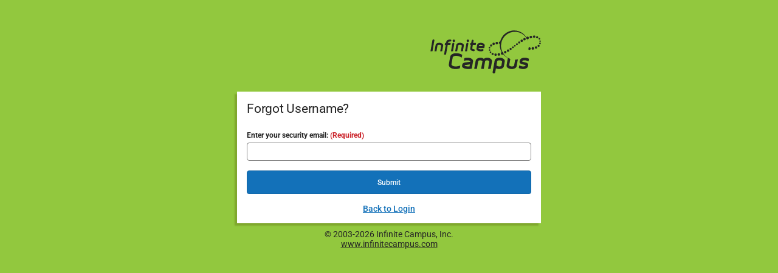

--- FILE ---
content_type: text/javascript
request_url: https://district196mn.infinitecampus.org/campus/apps/portal/chunk-M2EYG6UY.js
body_size: 1020
content:
import{Aa as i,g as a,je as u,ta as d}from"./chunk-2OHBR263.js";d();u();var S=(()=>{let r=class r{constructor(){this.gradeLevelsString=new a(""),this.subjectsString=new a(""),this.standardsString=new a("")}setUIStrings(t){t.libraryResourceMetadata&&(this.setGradeLevelsString(t),this.setSubjectsString(t),this.setStandardsString(t))}setGradeLevelsString(t){t.libraryResourceMetadata.gradeLevels.sort(function(e,s){return e.seq-s.seq}),this.gradeLevelsString.next(this.buildUIString(t,"gradeLevels","gradeLevelString"))}setSubjectsString(t){t.libraryResourceMetadata.subjects.sort(function(e,s){return e.name.localeCompare(s.name)}),this.subjectsString.next(this.buildUIString(t,"subjects","subjectString"))}setStandardsString(t){t.libraryResourceMetadata.standards.sort(function(e,s){return e.name.localeCompare(s.name)}),this.standardsString.next(this.buildUIString(t,"standards","standardString"))}buildUIString(t,e,s){return t.libraryResourceMetadata[s]=t.libraryResourceMetadata[e].map(o=>o.name).join(", ")}};r.\u0275fac=function(e){return new(e||r)},r.\u0275prov=i({token:r,factory:r.\u0275fac,providedIn:"root"});let n=r;return n})();export{S as a};


--- FILE ---
content_type: text/javascript
request_url: https://district196mn.infinitecampus.org/campus/apps/portal/chunk-3XHBSMTD.js
body_size: 5768
content:
import{Cf as Be,Hd as Me,Hf as Oe,Vf as He,Zf as Re,b as Fe,c as P,cg as Ve,d as O,e as ae,g as v,h as H,i as R,j as U,jf as ke,k as Y,rg as re}from"./chunk-UZPSIEKC.js";import{h as L,j as ie,k as Se,l as De,o as oe,v as f}from"./chunk-PHDDGEJ5.js";import{$c as Z,Aa as ce,Ba as S,Cd as we,Dd as Te,Fb as ue,Hd as ne,Ib as r,Jb as Q,La as g,Lb as me,Lc as y,Ma as D,Na as de,Nc as d,Oc as I,Pc as m,Qc as A,Tb as fe,Ub as ge,Va as pe,Vc as _e,Wa as F,Wc as X,Xa as M,Xc as $,Yc as q,Zc as xe,_b as u,_c as Ce,ad as k,bc as j,bd as h,cc as he,cd as ee,db as V,dd as w,ec as s,ee as Ee,h as se,ic as b,jc as W,je as Ie,nc as x,oc as z,qc as J,qd as _,rc as K,sc as c,ta as Ue,tc as l,td as B,uc as C,ud as te,vd as ve,wd as be,xc as E,xd as ye,yc as N}from"./chunk-2OHBR263.js";Ie();Ie();Ue();var Ne=e=>({"w-full":e});function Ye(e,t){e&1&&E(0)}function We(e,t){if(e&1&&(c(0,"li",4),u(1,Ye,1,0,"ng-container",5),l()),e&2){let i=t.$implicit,o=d(3);s("ngClass",B(2,Ne,o.type==="block")),r(),s("ngTemplateOutlet",i.templateRef)}}function ze(e,t){if(e&1&&(c(0,"ul",1),J(1,We,2,4,"li",4,z),l()),e&2){let i=d().$implicit,o=d();s("ngClass",B(1,Ne,o.type==="block")),r(),K(i)}}function Je(e,t){e&1&&C(0,"div",2)}function Ke(e,t){e&1&&C(0,"div",3)}function Xe(e,t){if(e&1&&(u(0,ze,3,3,"ul",1),we(1,"isArray"),u(2,Je,1,0,"div",2)(3,Ke,1,0,"div",3)),e&2){let i=t.$implicit,o=d();x(Te(1,1,i)?0:(i==null?null:i.type)==="divider"&&o.type!=="block"?2:(i==null?null:i.type)==="gap"&&o.type!=="block"?3:-1)}}var G=["*"],Ze=(e,t,i)=>({"cursor-pointer":e,"border-b":t,"min-h-14":i}),et=(e,t,i,o,n)=>({"":e,"label--success":t,"label--warning":i,"label--danger":o,"label--info":n}),tt=(e,t)=>({"w-14":e,"rounded-br":t}),Le=e=>({"text-[20px]":e});function nt(e,t){if(e&1&&C(0,"span",9),e&2){let i=d(2);W("mr-2 fa self-center ",i.icon,"")}}function it(e,t){if(e&1&&(c(0,"span",7),h(1),l()),e&2){let i=d(2);r(),ee(i.subText)}}function ot(e,t){if(e&1&&(c(0,"span",8),h(1),l()),e&2){let i=d(2);s("ngClass",ye(2,et,i.label.level==="default",i.label.level==="success",i.label.level==="warning",i.label.level==="danger",i.label.level==="info")),r(),w("",i.label.text," ")}}function at(e,t){if(e&1&&(u(0,nt,1,3,"span",5),c(1,"span",6)(2,"span"),h(3),l(),u(4,it,2,1,"span",7),l(),u(5,ot,2,8,"span",8)),e&2){let i=d();x(i.icon?0:-1),r(3),ee(i.text),r(),x(i.subText?4:-1),r(),x(i.label?5:-1)}}function rt(e,t){if(e&1&&(c(0,"h2"),E(1,3),l()),e&2){let i=d(3),o=k(1);b(i.headerClass),r(),s("ngTemplateOutlet",o)}}function lt(e,t){if(e&1&&(c(0,"h3"),E(1,3),l()),e&2){let i=d(3),o=k(1);b(i.headerClass),r(),s("ngTemplateOutlet",o)}}function st(e,t){if(e&1&&(c(0,"h4"),E(1,3),l()),e&2){let i=d(3),o=k(1);b(i.headerClass),r(),s("ngTemplateOutlet",o)}}function ct(e,t){if(e&1&&(c(0,"h5"),E(1,3),l()),e&2){let i=d(3),o=k(1);b(i.headerClass),r(),s("ngTemplateOutlet",o)}}function dt(e,t){if(e&1&&(c(0,"h6"),E(1,3),l()),e&2){let i=d(3),o=k(1);b(i.headerClass),r(),s("ngTemplateOutlet",o)}}function pt(e,t){if(e&1&&u(0,rt,2,3,"h2",10)(1,lt,2,3,"h3",10)(2,st,2,3,"h4",10)(3,ct,2,3,"h5",10)(4,dt,2,3,"h6",10),e&2){let i,o=d(2);x((i=o.level)==="h2"?0:i==="h3"?1:i==="h4"?2:i==="h5"?3:i==="h6"?4:-1)}}function ut(e,t){if(e&1&&u(0,pt,5,1),e&2){let i=d();x(i.text?0:-1)}}function mt(e,t){if(e&1&&C(0,"i",12),e&2){let i=d(2);s("@cardExpandCollapseIcon",void 0)("ngClass",B(2,Le,i.subText!==""))}}function ft(e,t){if(e&1&&C(0,"i",13),e&2){let i=d(2);s("@cardExpandCollapseIcon",void 0)("ngClass",B(2,Le,i.subText!==""))}}function gt(e,t){if(e&1&&(c(0,"button",4)(1,"span",11),u(2,mt,1,4,"i",12)(3,ft,1,4,"i",13),l()()),e&2){let i=d();he("aria-label","",i.isExpanded?"Collapse":"Expand"," Card"),s("@cardCollapsedButtonRadius",i.collapsible&&!i.isExpanded)("ngClass",te(6,tt,i.subText!=="",!i.isExpanded)),j("aria-controls",i.contentID),r(2),x(i.isExpanded?i.isExpanded?3:-1:2)}}var ht=[[["ic-card-header"]],[["ic-dialog-header"]],"*",[["ic-card-footer"]]],_t=["ic-card-header","ic-dialog-header","*","ic-card-footer"];function xt(e,t){if(e&1&&(c(0,"div",0)(1,"div",1),m(2,2),l(),m(3,3),l()),e&2){let i=d();A("id",i.contentID),s("@cardContentLeave",void 0),r(),s("ngClass",i.contentPadding?"p-4":"")}}var Ct=e=>({"border-b":e}),vt=e=>({"cursor-pointer":e}),bt=(e,t)=>({hidden:e,"p-4":t});function yt(e,t){if(e&1&&(c(0,"div",7),h(1),l()),e&2){let i=d();r(),w(" ",i.header," ")}}function wt(e,t){if(e&1&&(c(0,"h2",8),h(1),l()),e&2){let i=d();r(),w(" ",i.header," ")}}function Tt(e,t){if(e&1&&(c(0,"h3",8),h(1),l()),e&2){let i=d();r(),w(" ",i.header," ")}}function Et(e,t){if(e&1&&(c(0,"h4",9),h(1),l()),e&2){let i=d();r(),w(" ",i.header," ")}}function It(e,t){if(e&1&&(c(0,"h5",9),h(1),l()),e&2){let i=d();r(),w(" ",i.header," ")}}function St(e,t){if(e&1&&(c(0,"h6",9),h(1),l()),e&2){let i=d();r(),w(" ",i.header," ")}}function Dt(e,t){if(e&1){let i=N();c(0,"button",10),y("click",function(){F(i);let n=d();return M(n.toggleExpanded())}),C(1,"i",11),l()}if(e&2){let i=d();j("aria-expanded",i.isExpanded)("aria-controls",i.contentID)("aria-label","Toggle Expand "+i.header),r(),W("fa ",i.isExpanded?"fa-minus":"fa-plus"," text-gray-darkest")}}var Ft=(e,t,i,o)=>({"border-info bg-info-tint":e,"border-warning bg-warning-tint":t,"border-success bg-success-tint":i,"border-danger bg-danger-tint":o});function Mt(e,t){if(e&1){let i=N();c(0,"button",4),y("click",function(){F(i);let n=d(2);return M(n.close())}),C(1,"i",5),l()}e&2&&s("icTriggerFocus",!0)}function kt(e,t){if(e&1&&(c(0,"div",1)(1,"div",2),m(2),l(),u(3,Mt,2,1,"button",3),l()),e&2){let i=d();s("ngClass",be(3,Ft,i.level==="info",i.level==="warning",i.level==="success",i.level==="danger")),r(),j("role",i.isDynamic?"alert":void 0),r(2),s("ngIf",i.isDynamic)}}var Bt=["xButtonRef"],Ot=["dialogHeaderRef"],Ht=["dialogRef"],Rt=["*",[["ic-dialog-footer"]]],Vt=["*","ic-dialog-footer"],je=(()=>{let t=class t{constructor(o){this.templateRef=o,this.type="button"}};t.\u0275fac=function(n){return new(n||t)(Q(me))},t.\u0275dir=de({type:t,selectors:[["","icBgItem",""]],inputs:{type:[0,"icBgItem","type"]},standalone:!0});let e=t;return e})(),jt=(()=>{let t=class t{constructor(){this.type="button",this.className="grow",this.items=ge(je),this.structure=Ee(()=>{let o=[],n=[];for(let a of this.items())a.type==="button"?n.push(a):(o.push(n),o.push(a),n=[]);return n.length>0&&o.push(n),o})}};t.\u0275fac=function(n){return new(n||t)},t.\u0275cmp=g({type:t,selectors:[["ic-button-group"]],contentQueries:function(n,a,p){n&1&&xe(p,a.items,je,4),n&2&&Z()},hostVars:2,hostBindings:function(n,a){n&2&&b(a.className)},inputs:{type:"type"},standalone:!0,features:[_],decls:3,vars:0,consts:[[1,"w-full","flex-row","flex-wrap","flex"],[1,"m-0","list-none","flex-row","gap-1.5","px-0","py-1.5","flex",3,"ngClass"],[1,"mx-2","h-7","self-center","border-r","border-gray-medium"],[1,"grow"],[3,"ngClass"],[4,"ngTemplateOutlet"]],template:function(n,a){n&1&&(c(0,"div",0),J(1,Xe,4,3,null,null,z),l()),n&2&&(r(),K(a.structure()))},dependencies:[f,L,oe,Re],encapsulation:2});let e=t;return e})();var Pe=(()=>{let t=class t{};t.\u0275fac=function(n){return new(n||t)},t.\u0275mod=D({type:t}),t.\u0275inj=S({imports:[jt]});let e=t;return e})(),Ge=(()=>{let t=class t{};t.\u0275fac=function(n){return new(n||t)},t.\u0275cmp=g({type:t,selectors:[["ic-card-footer"]],standalone:!0,features:[_],ngContentSelectors:G,decls:2,vars:0,consts:[[1,"relative","bottom-0","min-h-[42px]","items-center","border-t","border-gray-light","bg-primary-light","px-4","py-2","font-medium","flex","small:h-[42px]"]],template:function(n,a){n&1&&(I(),c(0,"div",0),m(1),l())},dependencies:[f],encapsulation:2});let e=t;return e})(),Nt=P("cardExpandCollapseIcon",[R(":enter",[v({transform:"scaleY(0)"}),O(".3s ease-out",v({transform:"scaleY(1)"}))]),R(":leave",[O(".3s ease-out",v({transform:"scaleY(0)"}))])]),Lt=P("cardHeaderBorder",[H("false",v({borderBottomWidth:"1px"})),H("true",v({borderBottomWidth:"0px",borderBottomLeftRadius:"4px",borderBottomRightRadius:"4px"})),R("false => true",[ae([O(".1s .2s"),Y("@cardExpandCollapseIcon",U()),Y("@cardCollapsedButtonRadius",U())])])]),Pt=P("cardCollapsedButtonRadius",[H("false",v({borderBottomRightRadius:"0px"})),H("true",v({borderBottomRightRadius:"4px"})),R("false => true",[O(".1s .2s")])]),Gt=P("cardExpanded",[H("true",v({height:Fe,visibility:"visible",overflow:"hidden"})),H("false",v({height:"0",visibility:"hidden",overflow:"hidden"})),R("true <=> false",[ae([O(".3s ease")]),Y("@cardContentLeave",U())])]),Qt=P("cardContentLeave",[R(":leave",[O(".3s ease")])]),Qe=(()=>{let t=class t{constructor(){this.text="",this.level="h2",this.subText="",this.icon="",this.headerClass="flex flex-grow m-0 pl-4 py-2 font-medium text-[22px] items-baseline",this.collapsible=!1,this.isExpanded=!1,this.contentID="",this.isExpandedChange=new se(1)}toggleExpanded(){this.isExpanded=!this.isExpanded,this.isExpandedChange.next(this.isExpanded)}};t.\u0275fac=function(n){return new(n||t)},t.\u0275cmp=g({type:t,selectors:[["ic-card-header"]],inputs:{text:"text",level:"level",subText:"subText",icon:"icon",label:"label"},standalone:!0,features:[_],decls:7,vars:8,consts:[["headerText",""],["headerElement",""],[1,"box-content","min-h-10","rounded-t","border-gray-light","bg-primary-light","flex",3,"click","ngClass"],[3,"ngTemplateOutlet"],["type","button","data-cy","expandCollapseButton",1,"w-10","rounded-tr","border-l","border-gray-light",3,"ngClass"],["aria-hidden","true",3,"class"],[1,"flex-col","self-center","flex"],[1,"mt-2","text-sm"],[1,"label","ml-auto","mr-4","self-center",3,"ngClass"],["aria-hidden","true"],[3,"class"],[1,"fa-stack"],["aria-hidden","true",1,"fa","fa-plus","fa-stack-1x","text-base","text-gray-darkest",3,"ngClass"],["aria-hidden","true",1,"fa","fa-minus","fa-stack-1x","text-base","text-gray-darkest",3,"ngClass"]],template:function(n,a){if(n&1){let p=N();u(0,at,6,4,"ng-template",null,0,ne)(2,ut,1,1,"ng-template",null,1,ne),c(4,"div",2),y("click",function(){return F(p),M(a.collapsible&&a.toggleExpanded())}),E(5,3),u(6,gt,4,9,"button",4),l()}if(n&2){let p=k(3);r(4),s("ngClass",ve(4,Ze,a.collapsible,!a.collapsible,a.subText!==""))("@cardHeaderBorder",a.collapsible&&!a.isExpanded),r(),s("ngTemplateOutlet",p),r(),x(a.collapsible?6:-1)}},dependencies:[f,L,oe],styles:["button[_ngcontent-%COMP%]{box-shadow:none;outline:none}button[_ngcontent-%COMP%]:focus{box-shadow:inset 0 0 0 2px #1371b9,inset 0 0 0 4px #fff}"],data:{animation:[Nt,Lt,Pt]}});let e=t;return e})(),Ae=(()=>{let t=class t{constructor(){this.contentPadding=!0,this.collapsible=!1,this.isExpanded=!0,this.isExpandedChange=new V,this.className="inline-block mb-4 w-full overflow-visible rounded border border-gray-light bg-white shadow-[0_2px_4px_rgba(0,0,0,0.02)]",this.rollName="group",this.ariaLabelName="card",this.uuid=Ve(),this.contentID="card-content-"+this.uuid}ngAfterContentInit(){this.cardHeader&&(this.cardHeader.collapsible=this.collapsible,this.cardHeader.isExpanded=this.isExpanded,this.cardHeader.contentID=this.contentID,this.cardHeader.isExpandedChange.subscribe(o=>{this.isExpanded=o,this.isExpandedChange.emit(o)}))}};t.\u0275fac=function(n){return new(n||t)},t.\u0275cmp=g({type:t,selectors:[["ic-card"]],contentQueries:function(n,a,p){if(n&1&&_e(p,Qe,4),n&2){let T;$(T=q())&&(a.cardHeader=T.first)}},hostVars:4,hostBindings:function(n,a){n&2&&(j("role",a.rollName)("aria-label",a.ariaLabelName),b(a.className))},inputs:{contentPadding:"contentPadding",collapsible:"collapsible",isExpanded:"isExpanded"},outputs:{isExpandedChange:"isExpandedChange"},standalone:!0,features:[_],ngContentSelectors:_t,decls:4,vars:2,consts:[["data-cy","cardContent",3,"id"],[3,"ngClass"]],template:function(n,a){n&1&&(I(ht),m(0),m(1,1),c(2,"div"),u(3,xt,4,3,"div",0),l()),n&2&&(r(2),s("@cardExpanded",a.isExpanded),r(),x(!a.collapsible||a.isExpanded?3:-1))},dependencies:[f,L],encapsulation:2,data:{animation:[Gt,Qt]}});let e=t;return e})(),At=[Ae,Qe,Ge],le=(()=>{let t=class t{};t.\u0275fac=function(n){return new(n||t)},t.\u0275mod=D({type:t}),t.\u0275inj=S({imports:[At]});let e=t;return e})(),$t=(()=>{let t=class t{constructor(){this.classes="block border-t first:border-t-0",this.headerLevel="h3",this.header="",this.contentPadding=!1,this.collapsible=!1,this.isExpanded=!0,this.isExpandedChange=new V,this.baseUUID=ke(),this.contentID="divider-content-"+this.baseUUID,this.headerID="divider-header-"+this.baseUUID}toggleExpanded(){this.isExpanded=!this.isExpanded,this.isExpandedChange.emit(this.isExpanded)}};t.\u0275fac=function(n){return new(n||t)},t.\u0275cmp=g({type:t,selectors:[["ic-divider"]],hostVars:2,hostBindings:function(n,a){n&2&&b(a.classes)},inputs:{headerLevel:"headerLevel",header:"header",contentPadding:"contentPadding",collapsible:"collapsible",isExpanded:"isExpanded"},outputs:{isExpandedChange:"isExpandedChange"},standalone:!0,features:[_],ngContentSelectors:G,decls:11,vars:20,consts:[[1,"bg-primary-light","flex",3,"ngClass"],[1,"flex-grow","px-3","py-2",3,"click","id","ngClass","ngSwitch"],["class","text-xs font-semibold",4,"ngSwitchCase"],["class","text-small m-0 font-semibold",4,"ngSwitchCase"],["class","text-small font-semibold",4,"ngSwitchCase"],["type","button","class","px-3 py-2",3,"click",4,"ngIf"],[3,"id","ngClass"],[1,"text-xs","font-semibold"],[1,"text-small","m-0","font-semibold"],[1,"text-small","font-semibold"],["type","button",1,"px-3","py-2",3,"click"],["aria-hidden","true"]],template:function(n,a){n&1&&(I(),c(0,"div",0)(1,"div",1),y("click",function(){return a.collapsible&&a.toggleExpanded()}),u(2,yt,2,1,"div",2)(3,wt,2,1,"h2",3)(4,Tt,2,1,"h3",3)(5,Et,2,1,"h4",4)(6,It,2,1,"h5",4)(7,St,2,1,"h6",4),l(),u(8,Dt,2,6,"button",5),l(),c(9,"div",6),m(10),l()),n&2&&(s("ngClass",B(13,Ct,!a.collapsible||a.isExpanded)),r(),A("id",a.headerID),s("ngClass",B(15,vt,a.collapsible))("ngSwitch",a.headerLevel),r(),s("ngSwitchCase","div"),r(),s("ngSwitchCase","h2"),r(),s("ngSwitchCase","h3"),r(),s("ngSwitchCase","h4"),r(),s("ngSwitchCase","h5"),r(),s("ngSwitchCase","h6"),r(),s("ngIf",a.collapsible),r(),A("id",a.contentID),s("ngClass",te(17,bt,a.collapsible&&!a.isExpanded,a.contentPadding)))},dependencies:[f,L,ie,Se,De],encapsulation:2});let e=t;return e})(),$e=(()=>{let t=class t{};t.\u0275fac=function(n){return new(n||t)},t.\u0275mod=D({type:t}),t.\u0275inj=S({imports:[$t]});let e=t;return e})();var qe=(()=>{let t=class t{};t.\u0275fac=function(n){return new(n||t)},t.\u0275mod=D({type:t}),t.\u0275inj=S({imports:[f,re]});let e=t;return e})(),Rn=(()=>{let t=class t{};t.\u0275fac=function(n){return new(n||t)},t.\u0275cmp=g({type:t,selectors:[["ic-action-bar"]],standalone:!0,features:[_],ngContentSelectors:G,decls:3,vars:0,consts:[["id","action-bar","role","group","aria-label","Action Bar",1,"absolute","bottom-0","left-0","z-50","h-[58px]","w-full","items-center","border-t","border-gray-dark","bg-white","px-4","py-2","flex"],["id","action-bar-buffer",1,"h-14"]],template:function(n,a){n&1&&(I(),c(0,"div",0),m(1),l(),C(2,"div",1))},dependencies:[f],encapsulation:2});let e=t;return e})(),Vn=(()=>{let t=class t{constructor(){this.level="danger",this.show=!0,this.showChange=new V,this.isDynamic=!1,this.invokingElement=null}ngOnChanges(o){o.show&&o.show.currentValue&&!o.show.firstChange&&(this.isDynamic=!0,this.invokingElement=document.activeElement)}close(){var o;this.show=!1,(o=this.invokingElement)==null||o.focus(),this.invokingElement=null,this.showChange.emit(!1)}};t.\u0275fac=function(n){return new(n||t)},t.\u0275cmp=g({type:t,selectors:[["ic-alert"]],inputs:{level:"level",show:"show"},outputs:{showChange:"showChange"},standalone:!0,features:[pe,_],ngContentSelectors:G,decls:1,vars:1,consts:[["class","mb-5 w-full items-start border-l-8 px-2.5 pb-2.5 pt-2 text-sm font-medium leading-5 flex",3,"ngClass",4,"ngIf"],[1,"mb-5","w-full","items-start","border-l-8","px-2.5","pb-2.5","pt-2","text-sm","font-medium","leading-5","flex",3,"ngClass"],["id","alertContent",1,"m-auto","grow"],["class","h-9 w-9 items-center justify-center text-lg flex hover:bg-transparent focus:rounded focus:bg-transparent","aria-label","Close alert",3,"icTriggerFocus","click",4,"ngIf"],["aria-label","Close alert",1,"h-9","w-9","items-center","justify-center","text-lg","flex","hover:bg-transparent","focus:rounded","focus:bg-transparent",3,"click","icTriggerFocus"],["aria-hidden","true",1,"fa-solid","fa-xmark"]],template:function(n,a){n&1&&(I(),u(0,kt,4,8,"div",0)),n&2&&s("ngIf",a.show)},dependencies:[f,L,ie,re,He],styles:["#alertContent a{color:#252525;text-decoration:underline}\n"],encapsulation:2});let e=t;return e})(),qt=(()=>{let t=class t{};t.\u0275fac=function(n){return new(n||t)},t.\u0275cmp=g({type:t,selectors:[["ic-dialog-footer"]],standalone:!0,features:[_],ngContentSelectors:G,decls:2,vars:0,template:function(n,a){n&1&&(I(),c(0,"ic-card-footer"),m(1),l())},dependencies:[f,Ge],encapsulation:2});let e=t;return e})(),Ut=(()=>{let t=class t{constructor(){this.titleText="",this.closed=new V}};t.\u0275fac=function(n){return new(n||t)},t.\u0275cmp=g({type:t,selectors:[["ic-dialog-header"]],viewQuery:function(n,a){if(n&1&&X(Bt,5),n&2){let p;$(p=q())&&(a.xButtonRef=p.first)}},inputs:{titleText:"titleText"},outputs:{closed:"closed"},standalone:!0,features:[_],decls:6,vars:1,consts:[["xButtonRef",""],[1,"box-content","h-10","rounded-t","border-b","border-gray-light","bg-primary-light","flex"],["id","dialogHeaderCloseButton","aria-label","close",1,"order-2","aspect-square","w-10","rounded-tr","border-l","border-gray-light","outline-none",3,"click"],["aria-hidden","true",1,"fa-solid","fa-xmark"],[1,"m-0","flex-grow","items-baseline","py-2","pl-4","text-[22px]","font-medium","flex"]],template:function(n,a){if(n&1){let p=N();c(0,"div",1)(1,"button",2,0),y("click",function(){return F(p),M(a.closed.emit())}),C(3,"i",3),l(),c(4,"h2",4),h(5),l()()}n&2&&(r(5),w(" ",a.titleText," "))},dependencies:[f],styles:["#dialogHeaderCloseButton[_ngcontent-%COMP%]{box-shadow:none;outline:none}#dialogHeaderCloseButton[_ngcontent-%COMP%]:focus{box-shadow:inset 0 0 0 2px #1371b9,inset 0 0 0 4px #fff}"]});let e=t;return e})(),Yt=(()=>{let t=class t{constructor(){this.openDialog=null}};t.\u0275fac=function(n){return new(n||t)},t.\u0275prov=ce({token:t,factory:t.\u0275fac,providedIn:"root"});let e=t;return e})(),Wt=(()=>{let t=class t{onPopState(){this.close()}constructor(o,n){this.dialogService=o,this.globalModalService=n,this.titleText="",this.closed=new V,this.dialogHeaderRef=fe.required("dialogHeaderRef")}open(){if(this.dialogService.openDialog){console.error("IcDialogComponent: Only one dialog can be opened at a given time");return}this.dialogService.openDialog=this,this.dialogRef.nativeElement.showModal(),this.dialogHeaderRef().xButtonRef.nativeElement.focus(),this.globalModalService.setModalMode(!0)}close(){this.dialogRef.nativeElement.close(),this.dialogService.openDialog=null,this.globalModalService.setModalMode(!1),this.closed.emit()}};t.\u0275fac=function(n){return new(n||t)(Q(Yt),Q(Me))},t.\u0275cmp=g({type:t,selectors:[["ic-dialog"]],viewQuery:function(n,a){if(n&1&&(Ce(a.dialogHeaderRef,Ot,5),X(Ht,5)),n&2){Z();let p;$(p=q())&&(a.dialogRef=p.first)}},hostBindings:function(n,a){n&1&&y("popstate",function(T){return a.onPopState(T)},!1,ue)},inputs:{titleText:"titleText"},outputs:{closed:"closed"},standalone:!0,features:[_],ngContentSelectors:Vt,decls:10,vars:5,consts:[["dialogRef",""],["dialogHeaderRef",""],["role","dialog",1,"rounded",3,"close"],["cdkTrapFocus","",3,"cdkTrapFocusAutoCapture"],["id","dialogInnerCard",1,"small:min-h-40","small:min-w-96",3,"contentPadding"],[3,"closed","titleText"],[1,"p-4","pb-8","align-middle","flex"],[1,"justify-center"]],template:function(n,a){if(n&1){let p=N();I(Rt),c(0,"dialog",2,0),y("close",function(){return F(p),M(a.close())}),c(2,"span",3)(3,"ic-card",4)(4,"ic-dialog-header",5,1),y("closed",function(){return F(p),M(a.close())}),l(),c(6,"div",6)(7,"div",7),m(8),l()()(),m(9,1),l()()}n&2&&(j("aria-label",a.titleText)("aria-modal",!0),r(2),s("cdkTrapFocusAutoCapture",!0),r(),s("contentPadding",!1),r(),s("titleText",a.titleText))},dependencies:[f,Oe,Be,Ut,le,Ae],styles:["dialog[_ngcontent-%COMP%]::backdrop{background-color:#000;opacity:.5}#dialogInnerCard[_ngcontent-%COMP%]{margin-bottom:0;border-bottom-left-radius:0;border-bottom-right-radius:0;border-bottom-width:0px}"]});let e=t;return e})(),zt=[Wt,qt],jn=(()=>{let t=class t{};t.\u0275fac=function(n){return new(n||t)},t.\u0275mod=D({type:t}),t.\u0275inj=S({imports:[zt]});let e=t;return e})(),Jt=[qe,$e,le,Pe],Nn=(()=>{let t=class t{};t.\u0275fac=function(n){return new(n||t)},t.\u0275mod=D({type:t}),t.\u0275inj=S({imports:[Jt,qe,$e,le,Pe]});let e=t;return e})();export{je as a,jt as b,Pe as c,Qe as d,Ae as e,$t as f,$e as g,Rn as h,Vn as i,qt as j,Wt as k,jn as l,Nn as m};


--- FILE ---
content_type: text/javascript
request_url: https://district196mn.infinitecampus.org/campus/apps/portal/chunk-XW6M2APD.js
body_size: 4208
content:
import{d as ee,e as te}from"./chunk-JXPEG6BW.js";import{Wa as Z,x as Y}from"./chunk-3B5HFG7X.js";import{ph as K}from"./chunk-UZPSIEKC.js";import{$ as X,_ as z,ba as J,h as W,i as A,j,o as q,v as Q}from"./chunk-PHDDGEJ5.js";import{Ba as B,Cd as I,Ed as V,Fb as D,Gc as N,Hd as R,Ib as o,Jb as E,La as L,Lc as f,Ma as M,Nc as s,Oc as G,Pc as F,Va as $,Wa as d,Wc as w,Xa as _,Xc as H,Yc as P,_b as m,ad as b,bd as p,dd as C,ec as a,fc as T,je as U,sc as u,tc as c,uc as S,ud as v,vc as y,wc as g,yc as x}from"./chunk-2OHBR263.js";import{l as O}from"./chunk-E5SGSNS2.js";U();var oe=["breadCrumbLinks"],ae=["curriculumName"],se=["scrollable"],le=["*"],ue=(r,i)=>({"px-2":r,"bg-transparent border-b-0":i}),k=(r,i)=>({refStartDate:r,refEndDate:i});function ce(r,i){r&1&&(u(0,"span",14)(1,"span",12),p(2,"|"),c()())}function me(r,i){if(r&1){let e=x();u(0,"span")(1,"a",10),f("click",function(){d(e);let n=s();return _(n.goBack())}),S(2,"span",11),u(3,"span",12),N(4,5),c()(),m(5,ce,3,0,"span",13),c()}if(r&2){let e=s();o(5),a("ngIf",!e.readOnly)}}function pe(r,i){if(r&1&&(u(0,"li")(1,"a",22),S(2,"i",23),c()()),r&2){let e=s(2);o(),a("routerLink",e.homeRoute)("queryParams",v(2,k,e.context.refStartDate,e.context.refEndDate))}}function de(r,i){}function _e(r,i){if(r&1){let e=x();u(0,"div",15)(1,"div",16),f("mouseenter",function(){d(e);let n=s();return _(n.scrollBreadcrumbs(-10))})("mouseleave",function(){d(e);let n=s();return _(n.stopScrolling())})("mouseup",function(){d(e);let n=s();return _(n.stopScrolling())}),c(),u(2,"div",17,1)(4,"div",18)(5,"ul",19),m(6,pe,3,5,"li",8)(7,de,0,0,"ng-template",20),c()()(),u(8,"div",21),f("mouseenter",function(){d(e);let n=s();return _(n.scrollBreadcrumbs(10))})("mouseleave",function(){d(e);let n=s();return _(n.stopScrolling())})("mouseup",function(){d(e);let n=s();return _(n.stopScrolling())}),c()()}if(r&2){let e=s(),t=b(6);o(),T("display",e.showLeftScroller?"block":"none"),o(5),a("ngIf",e.scheduleSummary||e.browserHistoryService.isClassroomPanel()||e.isCurriculumEdit()||e.browserHistoryService.isCurriculumLibrary()),o(),a("ngTemplateOutlet",t),o(),T("display",e.showRightScroller?"block":"none")}}function he(r,i){if(r&1&&(u(0,"li")(1,"a",25),p(2),I(3,"sectionName"),c()()),r&2){let e=s(2);o(),a("routerLink",e.homeRoute)("queryParams",v(6,k,e.context.refStartDate,e.context.refEndDate)),o(),C("",V(3,3,e.section,e.isPortal)," ")}}function fe(r,i){if(r&1&&(u(0,"li")(1,"span"),p(2),I(3,"sectionName"),c()()),r&2){let e=s(2);o(2),C(" ",V(3,1,e.section,e.isPortal)," ")}}function Ce(r,i){r&1&&(u(0,"li")(1,"span"),p(2," My Curriculum "),c()())}function ye(r,i){if(r&1&&(u(0,"li")(1,"span"),p(2),c()()),r&2){let e=s(2);o(2),C(" ",e.sectionGroup.name," ")}}function ge(r,i){}function xe(r,i){if(r&1&&(u(0,"a",28),p(1),c()),r&2){let e=s(),t=e.$implicit,n=e.index,l=s(4);a("id","breadcrumb-"+n)("routerLink",l.folderPathRoute(t.id))("queryParams",v(4,k,l.context.refStartDate,l.context.refEndDate)),o(),C(" ",t.name," ")}}function be(r,i){if(r&1&&(u(0,"span"),p(1),c()),r&2){let e=s().$implicit;o(),C(" ",e.name," ")}}function ve(r,i){if(r&1&&(u(0,"li"),m(1,ge,0,0,"ng-template",20)(2,xe,2,7,"a",27)(3,be,2,1,"span",8),c()),r&2){let e=i.$implicit;s(3);let t=b(9);o(),a("ngTemplateOutlet",t),o(),a("ngIf",!!e.id),o(),a("ngIf",!e.id)}}function Se(r,i){if(r&1&&(y(0),m(1,ve,4,3,"li",26),g()),r&2){let e=s(3);o(),a("ngForOf",e.parents)}}function we(r,i){if(r&1&&(y(0,null,3),m(2,Se,2,1,"ng-container",8),g()),r&2){let e=s(2);o(2),a("ngIf",!!e.parents&&e.parents.length>0)}}function He(r,i){}function Pe(r,i){if(r&1){let e=x();u(0,"li")(1,"span"),m(2,He,0,0,"ng-template",20),u(3,"a",29),f("click",function(){d(e);let n=s(2);return n.setShowParents(!0),_(n.updateScrollerVisibility())}),p(4,"..."),c()()()}if(r&2){s();let e=b(9);o(2),a("ngTemplateOutlet",e)}}function Ee(r,i){}function Te(r,i){if(r&1&&m(0,Ee,0,0,"ng-template",20),r&2){s(2);let e=b(9);a("ngTemplateOutlet",e)}}function Ie(r,i){if(r&1&&(y(0),p(1),g()),r&2){let e=s(3);o(),C(" ",e.curriculumContentTitle," ")}}function Ve(r,i){r&1&&(y(0),u(1,"span",30),p(2,"*"),c(),u(3,"span"),p(4,"Untitled"),c(),g())}function Re(r,i){if(r&1&&(u(0,"li")(1,"span",18,4),m(3,Te,1,1,null,8)(4,Ie,2,1,"ng-container",8)(5,Ve,5,0,"ng-container",8),c()()),r&2){let e=s(2);o(3),a("ngIf",!!e.section||!!e.sectionGroup||!!e.parents&&e.parents.length>0||e.scheduleSummary.context!==e.CurriculumContext.SECTION),o(),a("ngIf",e.scheduleSummary.curriculumSummary.objectID||e.isPortal),o(),a("ngIf",!e.scheduleSummary.curriculumSummary.objectID&&!e.isPortal)}}function ke(r,i){r&1&&S(0,"i",31)}function Oe(r,i){if(r&1){let e=x();y(0,24),f("touchend",function(){d(e);let n=s();return _(n.updateScrollerVisibility())}),m(1,he,4,9,"li",8)(2,fe,4,4,"li",8)(3,Ce,3,0,"li",8)(4,ye,3,1,"li",8)(5,we,3,1,"ng-container",8)(6,Pe,5,1,"li",8)(7,Re,6,3,"li",8),g(),m(8,ke,1,0,"ng-template",null,2,R)}if(r&2){let e=s();o(),a("ngIf",e.section&&e.scheduleSummary&&!e.scheduleSummary.curriculumSummary.hasEngagement&&!e.sectionGroup&&e.browserHistoryService.isClassroomPanel()),o(),a("ngIf",(!e.scheduleSummary||e.scheduleSummary.curriculumSummary.hasEngagement)&&!e.sectionGroup&&(e.browserHistoryService.isClassroomPanel()||e.isCurriculumEdit())),o(),a("ngIf",!e.scheduleSummary&&e.browserHistoryService.isMyCurriculum()&&!e.browserHistoryService.isMyCurriculumTool()),o(),a("ngIf",e.sectionGroup),o(),a("ngIf",e.showParents),o(),a("ngIf",!e.showParents&&e.parents&&e.parents.length>0),o(),a("ngIf",!!e.scheduleSummary&&!!e.scheduleSummary.curriculumSummary)}}var re=class{constructor(i,e,t,n){this.name=i,this.id=e,this.fromLibrary=t,this.fromCurriculumLibrary=n}},ie,Ne=(()=>{let i=class i{constructor(t,n){this.browserHistoryService=t,this.router=n,this.context={refStartDate:null,refEndDate:null,otherCurriculum:!1},this.showLeftScroller=!1,this.showRightScroller=!1,this.showBackButton=!1,this.isPortal=!1,this.showParents=!0,this.inPortalSectionView=!1,this.CurriculumContext=Y}ngOnInit(){this.isPortal=Z.ViewMode.isPortalView(this.viewMode),this.inPortalSectionView=!this.browserHistoryService.isTeacher&&this.router.url.includes("classroom/tabs"),this.showBackButton=!this.router.url.includes("classroom/curriculum")&&this.browserHistoryService.hasPreviousRoutes()&&this.browserHistoryService.isStudent||this.browserHistoryService.isParent&&this.readOnly||this.browserHistoryService.isAdminGrades}ngAfterViewInit(){this.updateCurriculumContentTitle(),this.updateBreadcrumbVisibility(),this.updateScrollerVisibility()}ngOnChanges(t){t.parents!=null&&(this.setShowParents(!0),this.updateBreadcrumbVisibility(),this.updateScrollerVisibility()),t.scheduleSummary&&this.updateCurriculumContentTitle()}setShowParents(t){let n=this.showParents;this.showParents=t,this.showParents&&n!==this.showParents&&setTimeout(()=>{if(this.breadCrumbLinks){let l=document.getElementById("breadcrumb-0");l&&l.focus()}})}get home(){var t,n,l;return this.browserHistoryService.isMyCurriculum()?"myCurriculum":this.section||this.sectionGroup||this.sectionID?"".concat(this.context.otherCurriculum?"other-curriculum":"classroom").concat(this.browserHistoryService.isTeacher&&(this.browserHistoryService.isClassroomPanel()||this.browserHistoryService.isOtherCurriculumPanel())?"/panel/".concat((l=(n=(t=this.section)==null?void 0:t.sectionID)!=null?n:this.sectionID)!=null?l:0):this.inPortalSectionView?"/tabs/".concat(this.section.sectionID):"","/curriculum"):this.browserHistoryService.isCurriculumImport()?"curriculumImport":this.browserHistoryService.isCurriculumLibraryTool()?"curriculumLibrary/library":"curriculum/library"}get homeRoute(){if(this.browserHistoryService.isMyCurriculum())return["",{outlets:{primary:this.home}}];if(this.section||this.sectionGroup||this.sectionID){let t=this.browserHistoryService.isCurriculumLibrary()?"/library":"";return this.browserHistoryService.isTeacher?this.browserHistoryService.isClassroomPanel()||this.browserHistoryService.isOtherCurriculumPanel()?["",{outlets:{secondaryRouteOutlet:"".concat(this.home).concat(t||"/view")}}]:["",{outlets:{primary:"".concat(this.home).concat(t)}}]:["",{outlets:{primary:"".concat(this.browserHistoryService.activeApp,"/").concat(this.home).concat(t||"/view")}}]}else return this.browserHistoryService.isClassroomPanel()?["",{outlets:{secondaryRouteOutlet:"".concat(this.home)}}]:["",{outlets:{primary:this.home}}]}folderPath(t){return"".concat(this.home,"/folder/").concat(t,"/view")}folderPathRoute(t){return this.browserHistoryService.isCurriculumLibrary()?this.folderPathRouteWithIntermediatePath(t):this.defaultFolderPathRoute(t)}defaultFolderPathRoute(t){return this.browserHistoryService.isTeacher?this.browserHistoryService.isClassroomPanel()||this.browserHistoryService.isOtherCurriculumPanel()?["",{outlets:{secondaryRouteOutlet:this.folderPath(t)}}]:["",{outlets:{primary:this.folderPath(t)}}]:["",{outlets:{primary:"".concat(this.browserHistoryService.activeApp,"/").concat(this.folderPath(t))}}]}folderPathWithIntermediatePath(t){return this.section||this.sectionGroup||this.sectionID?"".concat(this.home,"/library/resource-read-only/").concat(this.scheduleSummary.context,"/folder/").concat(t,"/view"):"".concat(this.home,"/resource-read-only/").concat(this.scheduleSummary.context,"/folder/").concat(t,"/view")}folderPathRouteWithIntermediatePath(t){return!this.section&&!this.sectionGroup&&!this.sectionID?["",{outlets:{primary:"".concat(this.folderPathWithIntermediatePath(t))}}]:this.browserHistoryService.isTeacher?this.browserHistoryService.isClassroomPanel()?["",{outlets:{secondaryRouteOutlet:this.folderPathWithIntermediatePath(t)}}]:["",{outlets:{primary:this.folderPathWithIntermediatePath(t)}}]:["",{outlets:{primary:"".concat(this.browserHistoryService.activeApp,"/").concat(this.folderPathWithIntermediatePath(t))}}]}goBack(){this.browserHistoryService.goBack()}isNameVisible(){if(!this.curriculumName)return!1;let t=this.curriculumName.nativeElement.getBoundingClientRect();return t.top>=0&&t.left>=0&&t.bottom<=(window.innerHeight||document.documentElement.clientHeight)&&t.right<=(window.innerWidth||document.documentElement.clientWidth)}scrollBreadcrumbs(t){this.scrollable&&(this.scrollable.nativeElement.scrollTo({left:this.scrollable.nativeElement.scrollLeft+t,behavior:"smooth"}),this.updateScrollerVisibility(),this.scroller=setTimeout(()=>{this.scrollBreadcrumbs(t)},30))}stopScrolling(){clearTimeout(this.scroller)}isCurriculumEdit(){return this.router.url.includes("curriculum/edit")}updateCurriculumContentTitle(){var t,n;this.curriculumContentTitle=(n=(t=this.scheduleSummary)==null?void 0:t.curriculumSummary)==null?void 0:n.name}updateScrollerVisibility(){setTimeout(()=>{let t=this.scrollable?this.scrollable.nativeElement:null;this.showRightScroller=t&&t.scrollLeft<t.scrollWidth-t.clientWidth,this.showLeftScroller=t&&t.scrollLeft>0})}updateBreadcrumbVisibility(){setTimeout(()=>{this.showParents&&!this.isNameVisible()&&(this.setShowParents(!1),this.updateScrollerVisibility())})}};i.\u0275fac=function(n){return new(n||i)(E(K),E(z))},i.\u0275cmp=L({type:i,selectors:[["tl-curriculum-header"]],viewQuery:function(n,l){if(n&1&&(w(oe,5),w(ae,5),w(se,5)),n&2){let h;H(h=P())&&(l.breadCrumbLinks=h.first),H(h=P())&&(l.curriculumName=h.first),H(h=P())&&(l.scrollable=h.first)}},hostBindings:function(n,l){n&1&&f("resize",function(){return l.updateBreadcrumbVisibility()},!1,D)},inputs:{scheduleSummary:"scheduleSummary",section:"section",sectionID:"sectionID",sectionGroup:"sectionGroup",parents:"parents",viewMode:"viewMode",readOnly:"readOnly",enhancedCurriculumEditor:"enhancedCurriculumEditor",context:"context"},features:[$],ngContentSelectors:le,decls:7,vars:6,consts:()=>{let t;return t=$localize(ie||(ie=O([":@@core.BackButton\u241Fcda31dbd724cf5f4fa7a4274d9120651490c8a8c\u241F8890553633144307762:Back"]))),[["breadcrumbs",""],["scrollable",""],["breadcrumbSeperator",""],["breadCrumbLinks",""],["curriculumName",""],t,[1,"toolbar","h-auto","flex","flex-wrap","pl-4","pt-1","pb-1","z-0","items-center",3,"ngClass"],[1,"toolbar__header","pb-2","pl-1","ml-0","flex-grow","flex","overflow-x-hidden","whitespace-nowrap"],[4,"ngIf"],["class","overflow-y-hidden flex-grow w-full relative",4,"ngIf"],["href","javascript:void(0)",1,"toolbar__header-link",3,"click"],[1,"toolbar__header-icon","fa","fa-chevron-left"],[1,"hide-tiny"],["style","margin: 0 6px",4,"ngIf"],[2,"margin","0 6px"],[1,"overflow-y-hidden","flex-grow","w-full","relative"],["aria-hidden","true",1,"text-fade","fade-left",3,"mouseenter","mouseleave","mouseup"],["role","navigation","aria-label","breadbrumbs",1,"p-2","whitespace-nowrap","overflow-x-scroll","w-full","scrollable-breadcrumbs"],[1,"flex","items-center"],[1,"tl-list-reset","flex","items-center"],[3,"ngTemplateOutlet"],["aria-hidden","true",1,"text-fade","fade-right",3,"mouseenter","mouseleave","mouseup"],["aria-label","Curriculum Home",1,"focus-border","outline-none",3,"routerLink","queryParams"],["aria-hidden","true",1,"fa","fa-book","text-info","pr-1"],[1,"flex","items-center",3,"touchend"],[1,"focus-inset",3,"routerLink","queryParams"],[4,"ngFor","ngForOf"],["class","focus-inset outline-none pr-1 text-lg",3,"id","routerLink","queryParams",4,"ngIf"],[1,"focus-inset","outline-none","pr-1","text-lg",3,"id","routerLink","queryParams"],["role","button","aria-label","Expand breadcrumbs","href","javascript:void(0)",1,"focus-inset",3,"click"],["aria-hidden","true"],["aria-hidden","true",1,"fa","fa-chevron-right","breadcrumbs__separator","ng-star-inserted",2,"color","#c6c6c6","margin","0 0.25rem","font-size","1rem"]]},template:function(n,l){n&1&&(G(),u(0,"div",6)(1,"div",7),m(2,me,6,1,"span",8)(3,_e,9,6,"div",9),c(),F(4),c(),m(5,Oe,10,7,"ng-template",null,0,R)),n&2&&(a("ngClass",v(3,ue,!l.enhancedCurriculumEditor,!l.browserHistoryService.isClassroomPanel()&&!l.isCurriculumEdit()&&!l.inPortalSectionView)),o(2),a("ngIf",l.showBackButton),o(),a("ngIf",!l.readOnly))},dependencies:[W,A,j,q,X,ee],styles:[".scrollable-breadcrumbs[_ngcontent-%COMP%]{scrollbar-color:transparent transparent;scrollbar-width:none;-ms-overflow-style:none}.scrollable-breadcrumbs[_ngcontent-%COMP%]::-webkit-scrollbar{width:0px;height:0px;background:transparent}.text-fade[_ngcontent-%COMP%]{position:absolute;top:0;display:block;width:30px;height:100%}.text-fade.fade-right[_ngcontent-%COMP%]{right:0;background-image:linear-gradient(to right,#fff0,#fff 70%)}.text-fade.fade-left[_ngcontent-%COMP%]{left:0;background-image:linear-gradient(to left,#fff0,#fff 70%)}"]});let r=i;return r})();U();var Qe=(()=>{let i=class i{};i.\u0275fac=function(n){return new(n||i)},i.\u0275mod=M({type:i}),i.\u0275inj=B({imports:[Q,J,te]});let r=i;return r})();export{re as a,Ne as b,Qe as c};


--- FILE ---
content_type: text/javascript
request_url: https://district196mn.infinitecampus.org/campus/apps/portal/chunk-RIFEBD6U.js
body_size: 7783
content:
import{o as Ce}from"./chunk-WNZQINXI.js";import{h as ye}from"./chunk-MC5PNOU5.js";import{a as q}from"./chunk-MGOW34NG.js";import{a as l,b as E,c as ve,d as $,e as T,f as Tt,fa as Ae,g as Dt,h as Se,i as h,j as Ie}from"./chunk-3B5HFG7X.js";import{Ad as pe,Ig as Le,Jd as U,Lc as le,Nd as M,Zc as de,ae as ue,be as Pt,gg as fe,mg as he,ne as P,pg as ge,rg as me}from"./chunk-UZPSIEKC.js";import{G as W,_ as ae,b as oe,ba as ce,j as se,v as Rt}from"./chunk-PHDDGEJ5.js";import{Aa as v,Ba as k,Cb as Bt,Da as b,Fa as s,G as xt,Ga as tt,H as V,Hd as re,Ib as w,La as et,Lc as Xt,M as C,Ma as z,N as _t,Nc as R,Oc as Zt,Pc as Qt,R as Vt,Rc as J,S as jt,V as Ut,Wa as Gt,X as Mt,Xa as Ht,_ as Et,_b as it,ad as te,ba as Kt,bd as nt,c as Ft,cd as ee,db as kt,dd as ie,ec as B,ed as ne,f as L,fb as zt,je as x,nc as Wt,pa as f,q as A,sa as Nt,sc as O,ta as bt,tc as j,uc as Y,va as Q,vc as qt,w as p,wc as Yt,y as m,yc as Jt}from"./chunk-2OHBR263.js";import{a as d,b as u}from"./chunk-E5SGSNS2.js";bt();Q();x();x();var ri={dispatch:!0,functional:!1,useEffectsErrorHandler:!0},ot="__@ngrx/effects_create__";function S(t,e={}){let r=e.functional?t:t(),i=d(d({},ri),e);return Object.defineProperty(r,ot,{value:i}),r}function oi(t){return Object.getOwnPropertyNames(t).filter(i=>t[i]&&t[i].hasOwnProperty(ot)?t[i][ot].hasOwnProperty("dispatch"):!1).map(i=>{let n=t[i][ot];return d({propertyName:i},n)})}function si(t){return oi(t)}function Pe(t){return Object.getPrototypeOf(t)}function ai(t){return!!t.constructor&&t.constructor.name!=="Object"&&t.constructor.name!=="Function"}function Te(t){return typeof t=="function"}function xe(t){return t.filter(Te)}function ci(t){return t instanceof b||Te(t)}function li(t,e,r){let i=Pe(t),o=!!i&&i.constructor.name!=="Object"?i.constructor.name:null,a=si(t).map(({propertyName:g,dispatch:G,useEffectsErrorHandler:c})=>{let H=typeof t[g]=="function"?t[g]():t[g],Z=c?r(H,e):H;return G===!1?Z.pipe(jt()):Z.pipe(Kt()).pipe(p(ni=>({effect:t[g],notification:ni,propertyName:g,sourceName:o,sourceInstance:t})))});return xt(...a)}var di=10;function De(t,e,r=di){return t.pipe(C(i=>(e&&e.handleError(i),r<=1?t:De(t,e,r-1))))}var we=(()=>{let e=class e extends Ft{constructor(i){super(),i&&(this.source=i)}lift(i){let n=new e;return n.source=this,n.operator=i,n}};e.\u0275fac=function(n){return new(n||e)(s(ve))},e.\u0275prov=v({token:e,factory:e.\u0275fac,providedIn:"root"});let t=e;return t})();function y(...t){return V(e=>t.some(r=>typeof r=="string"?r===e.type:r.type===e.type))}var Oe=new b("@ngrx/effects Internal Root Guard"),rt=new b("@ngrx/effects User Provided Effects"),wt=new b("@ngrx/effects Internal Root Effects"),$e=new b("@ngrx/effects Internal Root Effects Instances"),Ee=new b("@ngrx/effects Internal Feature Effects"),Fe=new b("@ngrx/effects Internal Feature Effects Instance Groups"),pi=new b("@ngrx/effects Effects Error Handler",{providedIn:"root",factory:()=>De}),_e="@ngrx/effects/init",Qi=l(_e);function ui(t,e){if(t.notification.kind==="N"){let r=t.notification.value;!fi(r)&&e.handleError(new Error("Effect ".concat(hi(t)," dispatched an invalid action: ").concat(gi(r))))}}function fi(t){return typeof t!="function"&&t&&t.type&&typeof t.type=="string"}function hi({propertyName:t,sourceInstance:e,sourceName:r}){let i=typeof e[t]=="function";return!!r?'"'.concat(r,".").concat(String(t)).concat(i?"()":"",'"'):'"'.concat(String(t),'()"')}function gi(t){try{return JSON.stringify(t)}catch{return t}}var mi="ngrxOnIdentifyEffects";function Li(t){return Ot(t,mi)}var Ci="ngrxOnRunEffects";function vi(t){return Ot(t,Ci)}var Si="ngrxOnInitEffects";function Ii(t){return Ot(t,Si)}function Ot(t,e){return t&&e in t&&typeof t[e]=="function"}var Ve=(()=>{let e=class e extends L{constructor(i,n){super(),this.errorHandler=i,this.effectsErrorHandler=n}addEffects(i){this.next(i)}toActions(){return this.pipe(Et(i=>ai(i)?Pe(i):i),m(i=>i.pipe(Et(Ai))),m(i=>{let n=i.pipe(Mt(a=>yi(this.errorHandler,this.effectsErrorHandler)(a)),p(a=>(ui(a,this.errorHandler),a.notification)),V(a=>a.kind==="N"&&a.value!=null),Ut()),o=i.pipe(Vt(1),V(Ii),p(a=>a.ngrxOnInitEffects()));return xt(n,o)}))}};e.\u0275fac=function(n){return new(n||e)(s(zt),s(pi))},e.\u0275prov=v({token:e,factory:e.\u0275fac,providedIn:"root"});let t=e;return t})();function Ai(t){return Li(t)?t.ngrxOnIdentifyEffects():""}function yi(t,e){return r=>{let i=li(r,t,e);return vi(r)?r.ngrxOnRunEffects(i):i}}var je=(()=>{let e=class e{get isStarted(){return!!this.effectsSubscription}constructor(i,n){this.effectSources=i,this.store=n,this.effectsSubscription=null}start(){this.effectsSubscription||(this.effectsSubscription=this.effectSources.toActions().subscribe(this.store))}ngOnDestroy(){this.effectsSubscription&&(this.effectsSubscription.unsubscribe(),this.effectsSubscription=null)}};e.\u0275fac=function(n){return new(n||e)(s(Ve),s($))},e.\u0275prov=v({token:e,factory:e.\u0275fac,providedIn:"root"});let t=e;return t})(),Ue=(()=>{let e=class e{constructor(i,n,o,a,g,G,c){this.sources=i,n.start();for(let H of a)i.addEffects(H);o.dispatch({type:_e})}addEffects(i){this.sources.addEffects(i)}};e.\u0275fac=function(n){return new(n||e)(s(Ve),s(je),s($),s($e),s(Tt,8),s(Dt,8),s(Oe,8))},e.\u0275mod=z({type:e}),e.\u0275inj=k({});let t=e;return t})(),xi=(()=>{let e=class e{constructor(i,n,o,a){let g=n.flat();for(let G of g)i.addEffects(G)}};e.\u0275fac=function(n){return new(n||e)(s(Ue),s(Fe),s(Tt,8),s(Dt,8))},e.\u0275mod=z({type:e}),e.\u0275inj=k({});let t=e;return t})(),Me=(()=>{let e=class e{static forFeature(...i){let n=i.flat(),o=xe(n);return{ngModule:xi,providers:[o,{provide:Ee,multi:!0,useValue:n},{provide:rt,multi:!0,useValue:[]},{provide:Fe,multi:!0,useFactory:be,deps:[Ee,rt]}]}}static forRoot(...i){let n=i.flat(),o=xe(n);return{ngModule:Ue,providers:[o,{provide:wt,useValue:[n]},{provide:Oe,useFactory:Ei},{provide:rt,multi:!0,useValue:[]},{provide:$e,useFactory:be,deps:[wt,rt]}]}}};e.\u0275fac=function(n){return new(n||e)},e.\u0275mod=z({type:e}),e.\u0275inj=k({});let t=e;return t})();function be(t,e){let r=[];for(let i of t)r.push(...i);for(let i of e)r.push(...i);return r.map(i=>ci(i)?tt(i):i)}function Ei(){let t=tt(je,{optional:!0,skipSelf:!0}),e=tt(wt,{self:!0});if(!(e.length===1&&e[0].length===0)&&t)throw new TypeError("EffectsModule.forRoot() called twice. Feature modules should use EffectsModule.forFeature() instead.");return"guarded"}var Ke=l("[AvailableSchoolScopes] Load"),st=l("[AvailableSchoolScopes] Load Success",E()),at=l("[AvailableSchoolScopes] Load Failure"),Ne=l("[ActiveSchoolsCampusLearning] Load"),ct=l("[ActiveSchoolsCampusLearning] Load Success",E()),lt=l("[ActiveSchoolsCampusLearning] Load Failure"),Ge=l("[IntegrationApplication] New"),He=l("[IntegrationApplication] Edit",E()),ke=l("[ProductList] Load"),dt=l("[ProductList] Load Success",E()),pt=l("[ProductList] Load Failure"),ze=l("[UserEmail] Load"),ut=l("[UserEmail] Load Success",E()),ft=l("[UserEmail] Load Failure"),Be=l("[VendorList] Load"),ht=l("[VendorList] Load Success",E()),gt=l("[VendorList] Load Failure"),We=l("[ReadRights] Load"),mt=l("[ReadRights] Load Success",E()),qe=l("[ReadRights] Load Failure"),Ye=l("[ILTIDistrictConfig] Load"),F=l("[ILTIDistrictConfig] Load Success",E()),Lt=l("[ILTIDistrictConfig] Load Failure"),Je=l("[CampusLearningStatus] Load"),Ct=l("[CampusLearningStatus] Load Success",E()),vt=l("[CampusLearningStatus] Load Failure");var _=t=>t.integrations,Xe=T(_,t=>t==null?void 0:t.productList),on=T(_,t=>t==null?void 0:t.vendorList),sn=T(_,t=>t==null?void 0:t.activeSchoolsCampusLearningList),an=T(_,t=>t.campusLearningStatus),cn=T(_,t=>t==null?void 0:t.availableSchoolScopesList),ln=T(_,t=>t==null?void 0:t.ltiDistrictConfig),dn=T(_,t=>t.userEmail),pn=T(_,t=>t.readonly);bt();Q();var I=class t{constructor(e){Object.assign(this,e),t.hideKeyAndSecretIfNecessary(this)}static trimKeyAndSecret(e){e.publicKey!==null&&e.publicKey!==void 0&&e.publicKey.trim()===""&&(e.publicKey=null),e.secret!==null&&e.secret!==void 0&&e.secret.trim()===""&&(e.secret=null)}static hideKeyAndSecretIfNecessary(e){e.hidden&&(e.hiddenKey=e.publicKey,e.hiddenSecret=e.secret,e.publicKey=null,e.secret=null)}static restoreKeyAndSecretIfNecessary(e){e.hidden&&((!e.publicKey||!e.secret)&&(e.publicKey=e.hiddenKey,e.secret=e.hiddenSecret),delete e.hiddenKey,delete e.hiddenSecret)}};function Ze(t){var r;I.hideKeyAndSecretIfNecessary(t.ltiKey);let e={ltiProviderID:t.ltiProviderID,name:t.name,description:t.description,ltiKeyID:t.ltiKey.ltiKeyID,key:t.ltiKey.publicKey,secret:t.ltiKey.secret,hiddenKey:t.ltiKey.hiddenKey,hiddenSecret:t.ltiKey.hiddenSecret,acceptGrades:t.acceptGrades,transferName:!0,isHiddenKey:t.ltiKey.hidden,resourceSelectionMethod:t.selectedObjectReturnMethod,resourceSelectionWidth:"800",resourceSelectionHeight:"600",resourceSelectionModalSize:"2",enabled:t.enabled,partnerKey:t.partnerKey,partnerLastMod:t.partnerLastMod,allowStudentAccess:t.allowStudentAccess,allowParentAccess:t.allowParentAccess,hashAlgorithm:(r=t.hashAlgorithm)!=null?r:"SHA-1",defaultConfig:St(t.defaultConfig),previewConfig:St(t.previewConfig),selectConfig:St(t.selectConfig),studentConfig:St(t.studentConfig)};return I.restoreKeyAndSecretIfNecessary(t.ltiKey),e}function St(t){return{overrideDefaultConfig:t.overridesDefault,ltiTransferEmail:t.transferEmail,ltiUrl:t.url,ltiDisplayMethod:t.displayMethod}}var N=(()=>{let e=class e{constructor(i,n){this.vendorID=n.vendorID,this.ltiProvider=i,this.ltiProviderID=i.ltiProviderID}};e.API_PATH="digitalLearningVendorLTIProvider";let t=e;return t})(),X=class{constructor(e){this.oAuth1Clients=[],this.oAuth2Clients=[],this.ltiProviders=[],this.verticalReportingClients=[],Object.assign(this,e),this.sortClientsAndProviders()}addDigitalLearningVendorOAuth2ClientCredentials(e){this.oAuth2Clients.push(e)}updateDigitalLearningVendorOAuth2ClientCredentials(e){let r=this.oAuth2Clients.findIndex(i=>i.vendorClientID===e.vendorClientID);this.oAuth2Clients[r]=e}removeDigitalLearningVendorOAuth2ClientCredentials(e){this.oAuth2Clients=this.oAuth2Clients.filter(r=>r.vendorClientID!==e)}udpateDigitalLearningVendorOAuth1Client(e){let r=this.oAuth1Clients.findIndex(i=>i.vendorClientID===e.vendorClientID);this.oAuth1Clients[r]=e}removeDigitalLearningVendorOAuth1Client(e){this.oAuth1Clients=this.oAuth1Clients.filter(r=>r.vendorClientID!==e.vendorClientID)}addDigitalLearningLTIProvider(e){this.ltiProviders.push(e)}updateLtiProvider(e){if(this.ltiProviders.length>0){let r=this.ltiProviders.find(i=>i.ltiProvider.ltiProviderID===e.ltiProviderID);r?r.ltiProvider=e:this.addDigitalLearningLTIProvider(new N(e,this))}else this.addDigitalLearningLTIProvider(new N(e,this))}removeLtiProvider(e){this.ltiProviders.length>0&&(this.ltiProviders=this.ltiProviders.filter(r=>r.ltiProvider.ltiProviderID!==e.ltiProviderID))}sortClientsAndProviders(){this.ltiProviders&&this.ltiProviders.sort((e,r)=>e.vendorProviderID-r.vendorProviderID),this.oAuth1Clients&&this.oAuth1Clients.sort((e,r)=>e.vendorClientID-r.vendorClientID),this.oAuth2Clients&&this.oAuth2Clients.sort((e,r)=>e.vendorClientID-r.vendorClientID)}addVerticalReportingClient(e){this.verticalReportingClients?this.verticalReportingClients.push(e):this.verticalReportingClients=[e]}updateVerticalReportingClient(e){var r;if(((r=this.verticalReportingClients)==null?void 0:r.length)>0){let i=this.verticalReportingClients.find(n=>n.digitalLearningVendorUpstreamAPIConfigurationID===e.digitalLearningVendorUpstreamAPIConfigurationID);i?(i.clientKey=e.clientKey,i.clientSecret=e.clientSecret,i.url=e.url,i.tokenUrl=e.tokenUrl,i.vendorID=e.vendorID,i.digitalLearningVendorUpstreamAPIConfigurationID=e.digitalLearningVendorUpstreamAPIConfigurationID):this.addVerticalReportingClient(e)}else this.addVerticalReportingClient(e)}removeVerticalReportingClient(e){var r;((r=this.verticalReportingClients)==null?void 0:r.length)>0&&(this.verticalReportingClients=this.verticalReportingClients.filter(i=>i.digitalLearningVendorUpstreamAPIConfigurationID!==e.digitalLearningVendorUpstreamAPIConfigurationID))}};x();var It=(()=>{let e=class e{constructor(i,n){this.http=i,this.loading=n,this.baseURL="../../..",this.learningInteroperabilityURL="".concat(this.baseURL,"/api/learningInteroperability"),this.campusApiURL="".concat(this.baseURL,"/api/campus"),this.licensingURL="".concat(this.baseURL,"/api/licensing")}wrapWithLoadingIndicator(i){return this.loading.wrap(i)}showGenericConnectionErrorToast(){U("error","Connection error! Please try again later.")}};e.\u0275fac=function(n){return new(n||e)(s(W),s(q))},e.\u0275prov=v({token:e,factory:e.\u0275fac});let t=e;return t})();x();var At=(()=>{let e=class e extends It{constructor(i,n){super(i,n),this.http=i,this.loading=n,this.createdDigitalLearningVendorLtiProviderSubject=new L,this.updatedLtiProviderSubject=new L,this.deletedLtiProviderSubject=new L,this.createdVerticalReportingClientSubject=new L,this.updatedVerticalReportingClientSubject=new L,this.deletedVerticalReportingClientSubject=new L,this.updatedOneRosterOAuth2ConnectionSubject=new L,this.deletedOneRosterOAuth2ConnectionSubject=new L,this.updatedOneRosterOAuth1ConnectionSubject=new L,this.deletedOneRosterOAuth1ConnectionSubject=new L}getProduct(i){if(this.productCache){let n=this.productCache.find(o=>o.key===i);return A(n)}else return this.getProducts().pipe(p(n=>n.find(o=>o.key===i)))}getProducts(){return this.productCache?A(this.productCache):this.http.get("".concat(this.learningInteroperabilityURL,"/products")).pipe(f(i=>{i.sort((n,o)=>n.name.toLowerCase()<o.name.toLowerCase()?-1:1),this.productCache=i}))}getDigitalLearningVendors(){return this.http.get("".concat(this.learningInteroperabilityURL,"/digitalLearningVendor")).pipe(p(i=>(i.sort((n,o)=>n.name.toLowerCase()<o.name.toLowerCase()?-1:1),i)),m(i=>i),p(i=>new X(i)),_t())}getDigitalLearningVendor(i){return this.http.get("".concat(this.learningInteroperabilityURL,"/digitalLearningVendor/").concat(i)).pipe(p(n=>new X(n)))}saveVendor(i){return i.name=i.name.trim(),i.vendorID?this.loading.wrap(this.http.put("".concat(this.learningInteroperabilityURL,"/digitalLearningVendor"),i)):this.loading.wrap(this.http.post("".concat(this.learningInteroperabilityURL,"/digitalLearningVendor"),i))}deleteVendor(i){return this.loading.wrap(this.http.delete("".concat(this.learningInteroperabilityURL,"/digitalLearningVendor/").concat(i.vendorID)).pipe(f({error:n=>{n.status===418?M(n.error):this.showGenericConnectionErrorToast()}})))}getDigitalLearningVendorOAuth2ClientCredentials(i){return this.loading.wrap(this.http.get("".concat(this.learningInteroperabilityURL,"/digitalLearningVendorOAuth2ClientCredentials/").concat(i)))}generateDigitalLearningVendorOAuth2ClientCredentials(i,n){return this.loading.wrap(this.http.post("".concat(this.learningInteroperabilityURL,"/digitalLearningVendorOAuth2ClientCredentials/generate/").concat(n),i))}updateDigitalLearningVendorOAuth2ClientCredentials(i){return this.loading.wrap(this.http.put("".concat(this.learningInteroperabilityURL,"/digitalLearningVendorOAuth2ClientCredentials/").concat(i.vendorClientID),i).pipe(f(n=>this.updatedOneRosterOAuth2ConnectionSubject.next(n))))}deleteDigitalLearningVendorOAuth2ClientCredentials(i){return this.loading.wrap(this.http.delete("".concat(this.learningInteroperabilityURL,"/digitalLearningVendorOAuth2ClientCredentials/").concat(i.vendorClientID)).pipe(f(()=>this.deletedOneRosterOAuth2ConnectionSubject.next(i))))}getDigitalLearningVendorOAuth1Client(i){return this.loading.wrap(this.http.get("".concat(this.learningInteroperabilityURL,"/digitalLearningVendorOAuth1Client/").concat(i)))}updateDigitalLearningVendorOAuth1Client(i){return this.loading.wrap(this.http.put("".concat(this.learningInteroperabilityURL,"/digitalLearningVendorOAuth1Client/").concat(i.vendorClientID),i).pipe(f(n=>this.updatedOneRosterOAuth1ConnectionSubject.next(n))))}deleteDigitalLearningVendorOAuth1Client(i){return this.loading.wrap(this.http.delete("".concat(this.learningInteroperabilityURL,"/digitalLearningVendorOAuth1Client/").concat(i.vendorClientID)).pipe(f(n=>this.deletedOneRosterOAuth1ConnectionSubject.next(n))))}renewOAuth1Client(i){return this.loading.wrap(this.http.get("".concat(this.learningInteroperabilityURL,"/oauth1Client/renewExpirationDate/").concat(i)))}setOAuth1ClientEnabled(i,n){return this.loading.wrap(this.http.get("".concat(this.learningInteroperabilityURL,"/oauth1Client/").concat(n?"enableClient":"disableClient","/").concat(i)))}getOAuth2Client(i){return this.loading.wrap(this.http.get("".concat(this.learningInteroperabilityURL,"/oauth2Client/").concat(i)))}setOAuth2ClientEnabled(i,n){return this.loading.wrap(this.http.get("".concat(this.learningInteroperabilityURL,"/oauth2Client/").concat(n?"enableClient":"disableClient","/").concat(i)))}getLTIProvider(i){return this.http.get("".concat(this.learningInteroperabilityURL,"/ltiProvider/").concat(i)).pipe(p(n=>(I.hideKeyAndSecretIfNecessary(n.ltiKey),n)))}createLTIProviderForVendor(i,n){let o=this.getCopyOfProviderForSave(i),a=new N(o,n);return a.vendor=n,this.loading.wrap(this.http.post("".concat(this.learningInteroperabilityURL,"/").concat(N.API_PATH),a).pipe(f(g=>{I.hideKeyAndSecretIfNecessary(g.ltiProvider.ltiKey),this.createdDigitalLearningVendorLtiProviderSubject.next(P(g))})))}generateLTIProviderV1P3(i){return this.loading.wrap(this.http.post("".concat(this.learningInteroperabilityURL,"/").concat(N.API_PATH,"/v1p3/generate"),i).pipe(f(n=>{I.hideKeyAndSecretIfNecessary(n.ltiProvider.ltiKey),this.createdDigitalLearningVendorLtiProviderSubject.next(P(n))})))}updateLTIProvider(i){let n=this.getCopyOfProviderForSave(i);return this.loading.wrap(this.http.put("".concat(this.learningInteroperabilityURL,"/ltiProvider"),n).pipe(f(o=>{I.hideKeyAndSecretIfNecessary(o.ltiKey),this.updatedLtiProviderSubject.next(P(o))})))}listAllLTIProviders(){return this.http.get("".concat(this.learningInteroperabilityURL,"/").concat(N.API_PATH))}deleteLTIProvider(i){return this.loading.wrap(this.http.delete("".concat(this.learningInteroperabilityURL,"/ltiProvider/").concat(i.ltiProviderID)))}getCopyOfProviderForSave(i){let n=P(i);return n.ltiKey&&(n=P(i),I.trimKeyAndSecret(n.ltiKey),I.restoreKeyAndSecretIfNecessary(n.ltiKey)),n}getVerticalReportingClient(i){return this.wrapWithLoadingIndicator(this.http.get("".concat(this.learningInteroperabilityURL,"/").concat(e.VERTICAL_REPORTING_PATH_PART,"/").concat(i)))}deleteVerticalReportingClient(i){return this.wrapWithLoadingIndicator(this.http.delete("".concat(this.learningInteroperabilityURL,"/").concat(e.VERTICAL_REPORTING_PATH_PART,"/").concat(i.digitalLearningVendorUpstreamAPIConfigurationID)))}createVerticalReportingClient(i,n){return n.vendorID=i.vendorID,this.wrapWithLoadingIndicator(this.http.post("".concat(this.learningInteroperabilityURL,"/").concat(e.VERTICAL_REPORTING_PATH_PART),n).pipe(f(o=>{this.createdVerticalReportingClientSubject.next(P(o))})))}updateVerticalReportingClient(i){let n=P(i);return this.wrapWithLoadingIndicator(this.http.put("".concat(this.learningInteroperabilityURL,"/").concat(e.VERTICAL_REPORTING_PATH_PART),n).pipe(f(o=>{this.updatedVerticalReportingClientSubject.next(P(o))})))}getCLLicensedSchools(){return this.http.get("".concat(this.licensingURL,"/schools/licensedSchools/CL"))}getCampusLearningStatus(){return this.http.get("".concat(this.learningInteroperabilityURL,"/ltiDistrictConfig/licenseStatus"))}testLaunchLTI(i,n,o){let a=Ze(i);return this.loading.wrap(this.http.post("/resources/curriculum/lti/admin/launch/validate/".concat(n,"/").concat(o),a,{responseType:"text"}))}testLaunchLTI13(i,n){return this.loading.wrap(this.http.post("/api/instruction/lti/v1p3/admin/validate/".concat(i.ltiProviderID,"/").concat(n),null,{responseType:"text"}))}quickAddLTIProvider(i){return this.loading.wrap(this.http.post("".concat(this.learningInteroperabilityURL,"/digitalLearningVendor/quickAdd"),i))}getAvailableSchoolsForScoping(){return this.http.get("".concat(this.campusApiURL,"/oneRosterSchoolScoping/availableSchools"))}getUserEmail(){return this.http.get("/resources/curriculum/lti/user/getUserEmail",{responseType:"text"})}};e.VERTICAL_REPORTING_PATH_PART="verticalReporting",e.\u0275fac=function(n){return new(n||e)(s(W),s(q))},e.\u0275prov=v({token:e,factory:e.\u0275fac,providedIn:"root"});let t=e;return t})();bt();Q();x();Q();x();var yt=(()=>{let e=class e extends It{constructor(i,n,o,a){super(i,n),this.http=i,this.loading=n,this.store=o,this.document=a}get(){return this.http.get("".concat(this.learningInteroperabilityURL,"/ltiDistrictConfig")).pipe(C(i=>{throw M("Failed to load ltiDistrictConfig, please contact support."),i}))}save(i){return this.loading.wrap(this.http.put("".concat(this.learningInteroperabilityURL,"/ltiDistrictConfig"),i).pipe(f({next:n=>this.store.dispatch(F({payload:n}))})))}setUseSecondaryEmail(i){this.loading.wrap(this.http.get("".concat(this.learningInteroperabilityURL,"/ltiDistrictConfig/").concat(i?"useSecondaryEmail":"usePrimaryEmail"))).subscribe({next:n=>{U("success","Use Secondary Email Addresses For OneRoster 1.1 Option Updated"),this.store.dispatch(F({payload:n}))}})}setUseLocalGradesV1P2(i){this.wrapWithLoadingIndicator(this.http.get("".concat(this.learningInteroperabilityURL,"/ltiDistrictConfig/").concat(i?"useLocalGradesV1P2":"useCEDSGradesV1P2"))).subscribe({next:n=>{U("success","Use Local Grades For OneRoster 1.2 Option Updated"),this.store.dispatch(F({payload:n}))}})}updateCacheRefreshTime(i,n,o){let a=d({},i);a.refreshHour=n,a.refreshMinute=o,this.save(a).subscribe({next:()=>U("success","Cache refresh time successfully updated."),error:()=>M("An error occurred when updating the cache refresh hour.")})}autoConfigure(i){let n=this.document.location.href,o=n.indexOf("/apps/");if(o>0){let a=d({},i);a.returnBaseURL=n.substring(0,o),this.loading.wrap(this.save(a)).subscribe({next:()=>U("success","LTI Services were automatically configured."),error:()=>M("An error occurred when automatically configuring LTI Services.")})}else M("Unable to automatically configure LTI Services.")}};e.\u0275fac=function(n){return new(n||e)(s(W),s(q),s($),s(oe))},e.\u0275prov=v({token:e,factory:e.\u0275fac});let t=e;return t})();var ei=(()=>{let e=class e{constructor(i,n,o,a,g,G){this.actions$=i,this.integrationsService=n,this.store=o,this.router=a,this.toolRights=g,this.ltiDistrictConfigService=G,this.loadAvailableSchoolScopes$=S(()=>this.actions$.pipe(y(Ke),m(()=>this.integrationsService.getAvailableSchoolsForScoping()),p(c=>st({payload:c})),C(()=>A(at())))),this.loadActiveSchoolsCampusLearning$=S(()=>this.actions$.pipe(y(Ne),m(()=>this.integrationsService.getCLLicensedSchools()),p(c=>ct({payload:c})),C(()=>A(lt())))),this.newIntegrationsApplication$=S(()=>this.actions$.pipe(y(Ge),f(()=>this.router.navigate([{outlets:{secondaryRouteOutlet:"newApplication"}}]))),{dispatch:!1}),this.editIntegrationApplication$=this.actions$.pipe(y(He),p(c=>c.payload)),this.editPartnerProductIntegration$=S(()=>this.editIntegrationApplication$.pipe(V(c=>c.activePartner),Nt(this.store.select(Xe)),f(([c,H])=>{let Z=H.find($t=>$t.key===c.partnerKey);this.router.navigate(["/integrations",Z.key,c.vendorID])})),{dispatch:!1}),this.editNonPartnerProductIntegration$=S(()=>this.editIntegrationApplication$.pipe(V(c=>!c.activePartner),f(c=>this.router.navigate(["/integrations",c.vendorID]))),{dispatch:!1}),this.loadProducts$=S(()=>this.actions$.pipe(y(ke),m(()=>this.integrationsService.getProducts()),p(c=>dt({payload:c})),C(()=>A(pt())))),this.loadIsReadOnly$=S(()=>this.actions$.pipe(y(We),m(()=>this.toolRights.getToolRightFromServerOrLocalCache("campusLearning.learningInteroperability")),p(c=>mt({payload:!c.add||!c.write||!c.delete})))),this.loadUserEmail$=S(()=>this.actions$.pipe(y(ze),m(()=>this.integrationsService.getUserEmail()),p(c=>ut({payload:c})),C(()=>A(ft())))),this.loadVendors$=S(()=>this.actions$.pipe(y(Be),m(()=>this.integrationsService.getDigitalLearningVendors()),p(c=>ht({payload:c})),C(()=>A(gt())))),this.loadLTIDistrictConfig$=S(()=>this.actions$.pipe(y(Ye),m(()=>this.ltiDistrictConfigService.get()),p(c=>F({payload:c})),C(()=>A(Lt())))),this.loadCampusLearningStatus$=S(()=>this.actions$.pipe(y(Je),m(()=>this.integrationsService.getCampusLearningStatus()),p(c=>Ct({payload:c})),C(()=>A(vt()))))}};e.\u0275fac=function(n){return new(n||e)(s(we),s(At),s($),s(ae),s(fe),s(yt))},e.\u0275prov=v({token:e,factory:e.\u0275fac});let t=e;return t})();var D={productList:void 0,vendorList:void 0,activeSchoolsCampusLearningList:void 0,campusLearningStatus:void 0,availableSchoolScopesList:void 0,ltiDistrictConfig:void 0,userEmail:void 0,readonly:void 0},Pi=Ie(D,h(dt,(t,{payload:e})=>u(d({},t),{productList:e})),h(pt,t=>u(d({},t),{productList:D.productList})),h(ht,(t,{payload:e})=>u(d({},t),{vendorList:e})),h(gt,t=>u(d({},t),{vendorList:D.vendorList})),h(ct,(t,{payload:e})=>u(d({},t),{activeSchoolsCampusLearningList:e})),h(lt,t=>u(d({},t),{activeSchoolsCampusLearningList:D.activeSchoolsCampusLearningList})),h(st,(t,{payload:e})=>u(d({},t),{availableSchoolScopesList:e})),h(at,t=>u(d({},t),{availableSchoolScopesList:D.availableSchoolScopesList})),h(ut,(t,{payload:e})=>u(d({},t),{userEmail:e})),h(ft,t=>u(d({},t),{userEmail:D.userEmail})),h(mt,(t,{payload:e})=>u(d({},t),{readonly:e})),h(qe,t=>u(d({},t),{readonly:D.readonly})),h(F,(t,{payload:e})=>u(d({},t),{ltiDistrictConfig:e})),h(Lt,t=>u(d({},t),{ltiDistrictConfig:D.ltiDistrictConfig})),h(Ct,(t,{payload:e})=>u(d({},t),{campusLearningStatus:e})),h(vt,t=>u(d({},t),{campusLearningStatus:D.campusLearningStatus})));function ii(t,e){return Pi(t,e)}x();var Ti=["*"],nr=(()=>{let e=class e{constructor(){}};e.\u0275fac=function(n){return new(n||e)},e.\u0275cmp=et({type:e,selectors:[["tl-partner-app-grid"]],ngContentSelectors:Ti,decls:2,vars:0,consts:[[1,"application-tiles-container"]],template:function(n,o){n&1&&(Zt(),O(0,"div",0),Qt(1),j())},styles:[".application-tiles-container[_ngcontent-%COMP%]{margin:0 1rem;display:grid;grid-template-columns:repeat(auto-fill,150px);grid-gap:1rem;justify-content:space-between}"]});let t=e;return t})();x();x();function Di(t,e){if(t&1&&(O(0,"span",9),nt(1),j()),t&2){let r=R();w(),ee(r.vendorName.substring(0,1))}}function wi(t,e){if(t&1&&Y(0,"img",10),t&2){let r=R();J("alt","Icon for ",r.vendorName,""),B("src",r.icon,Bt)}}function Oi(t,e){if(t&1&&Y(0,"span",12),t&2){let r=R(2);J("title","",r.vendorName," is an Infinite Campus Digital Learning Partner")}}function $i(t,e){if(t&1&&Y(0,"span",13),t&2){let r=R(2);J("title","",r.vendorName," is out of compliance with the Digital Learning Partner Program")}}function Fi(t,e){if(t&1&&Y(0,"span",13),t&2){let r=R(2);J("title","",r.vendorName," is no longer an Infinite Campus Digital Learning Partner")}}function _i(t,e){if(t&1&&(O(0,"div",11),it(1,Oi,1,2,"span",12)(2,$i,1,2,"span",13)(3,Fi,1,2,"span",13),j()),t&2){let r=R();w(),Wt(r.activePartner&&(r.vendorStatus===null||r.vendorStatus!=="atrisk")?1:r.activePartner&&r.vendorStatus==="atrisk"?2:r.partnerKey!==null&&r.partnerKey!==""?3:-1)}}function Vi(t,e){if(t&1&&(qt(0),nt(1),Yt()),t&2){let r=R();w(),ne(" ",r.vendorName," - ",r.vendor.schoolName," ")}}function ji(t,e){if(t&1&&nt(0),t&2){let r=R();ie(" ",r.vendorName," ")}}var pr=(()=>{let e=class e{constructor(){this.vendorSelected=new kt}};e.\u0275fac=function(n){return new(n||e)},e.\u0275cmp=et({type:e,selectors:[["tl-partner-app-tile"]],inputs:{vendor:"vendor",vendorName:"vendorName",activePartner:"activePartner",displayVendorStatus:"displayVendorStatus",vendorStatus:"vendorStatus",partnerKey:"partnerKey",icon:"icon"},outputs:{vendorSelected:"vendorSelected"},decls:10,vars:5,consts:[["singleDeployment",""],[1,"button","application-tile",3,"click"],[1,"application-tile__icon-container"],["class","application-tile__first-letter",4,"ngIf"],["class","application-tile__icon",3,"src","alt",4,"ngIf"],["class","partner-indicator__tooltip-container","kendoTooltip","","tlTooltip","",4,"ngIf"],[1,"application-tile__name-container"],[1,"learning-tool-detail__vendor-name","application-tile__name"],[4,"ngIf","ngIfElse"],[1,"application-tile__first-letter"],[1,"application-tile__icon",3,"src","alt"],["kendoTooltip","","tlTooltip","",1,"partner-indicator__tooltip-container"],["aria-hidden","true",1,"fas","fa-check-circle","partner-indicator",3,"title"],["aria-hidden","true",1,"fas","fa-exclamation-triangle","no-longer-partner-indicator",3,"title"]],template:function(n,o){if(n&1){let a=Jt();O(0,"button",1),Xt("click",function(){return Gt(a),Ht(o.vendorSelected.emit(o.vendor))}),O(1,"div",2),it(2,Di,2,1,"span",3)(3,wi,1,3,"img",4)(4,_i,4,1,"div",5),j(),O(5,"div",6)(6,"p",7),it(7,Vi,2,2,"ng-container",8)(8,ji,1,1,"ng-template",null,0,re),j()()()}if(n&2){let a=te(9);w(2),B("ngIf",!o.icon),w(),B("ngIf",o.icon),w(),B("ngIf",o.displayVendorStatus),w(3),B("ngIf",o.vendor&&o.vendor.hasMultipleDeployments&&o.vendor.schoolName)("ngIfElse",a)}},dependencies:[se,ue],styles:[".application-tile[_ngcontent-%COMP%]{padding:0;width:150px;height:200px;box-sizing:content-box}.application-tile__icon-container[_ngcontent-%COMP%]{height:150px;display:flex;justify-content:center;align-items:center;position:relative}.application-tile__icon[_ngcontent-%COMP%]{max-height:90%;max-width:90%}.application-tile__first-letter[_ngcontent-%COMP%]{display:flex;align-items:center;justify-content:center;font-size:2rem;width:3.5rem;height:3.5rem;border:1px solid #c6c6c6;background:#c6c6c6;border-radius:5%}.application-tile__name-container[_ngcontent-%COMP%]{border-top:1px solid grey;height:50px;display:flex;justify-content:center;align-items:center;position:relative}.application-tile__name[_ngcontent-%COMP%]{max-height:100%;max-width:90%;margin:0;font-weight:700;white-space:normal;display:inline-block}.partner-indicator__tooltip-container[_ngcontent-%COMP%]{display:inline;position:absolute;bottom:5px;left:5px;font-size:1.313rem;transition:all .15s cubic-bezier(.18,.89,.32,1.28)}.partner-indicator__tooltip-container[_ngcontent-%COMP%]:hover{font-size:3em}"]});let t=e;return t})();x();var Or=(()=>{let e=class e{};e.\u0275fac=function(n){return new(n||e)},e.\u0275mod=z({type:e}),e.\u0275inj=k({providers:[yt,At],imports:[Rt,me,Le,ge,Ce,le,de,pe,ye,Pt,he,Ae,Rt,Pt,Se.forFeature("integrations",ii),Me.forFeature([ei]),ce]});let t=e;return t})();export{S as a,we as b,y as c,Me as d,ke as e,Xe as f,At as g,nr as h,pr as i,Or as j};


--- FILE ---
content_type: text/javascript
request_url: https://district196mn.infinitecampus.org/campus/apps/portal/chunk-BCDST4UV.js
body_size: 56081
content:
import{a as ei,b as bo,d as Lo}from"./chunk-F7YPF4UX.js";import{$a as Mo,$b as vo,A as So,B as Ro,C as Bn,D as Ut,Ec as yo,F as Ht,G as go,H as kn,J as tt,K as se,L as Jn,M as Zn,N as pn,O as J,Ob as Tt,P as je,Pb as Xn,Q as nt,R as _n,V as bt,W as an,Xa as Io,Y as Ne,ab as Ge,db as Oe,h as Po,i as An,k as yt,m as Un,n as Hn,o as Ao,p as po,q as To,r as mo,s as Fn,t as No,ta as fo,u as xt,v as uo,z as Co}from"./chunk-3OJE7DZF.js";import{d as Vn,e as Qe}from"./chunk-ZP3OORAY.js";import{b as lo}from"./chunk-ZUQACZN5.js";import{b as Oo}from"./chunk-YC3MIURA.js";import{b as co}from"./chunk-MOS23QH4.js";import{f as rn,g as pt,i as Ye}from"./chunk-3XHBSMTD.js";import{k as io,l as on}from"./chunk-WNZQINXI.js";import{h as Do,i as ho}from"./chunk-MC5PNOU5.js";import{d as Eo}from"./chunk-QBEZ4UKU.js";import{ad as so,ba as vt,bd as Le,fa as _o,ta as ao,v as oo}from"./chunk-3B5HFG7X.js";import{$b as Gi,$c as Bi,$g as wn,A as ke,Ac as vn,Ad as dt,Ag as Kn,B as _e,Cf as qi,Cg as Me,D as Oi,Dg as It,E as Dn,Eb as Mi,F as Ve,Fd as lt,Fg as Ji,Gd as Ln,Gg as ct,H as Ii,Hd as ge,I as et,Ig as ze,Jb as vi,Jd as ki,Jf as zi,Jg as Pt,Kb as yi,Kf as ht,Kg as $n,Lb as bi,Lc as Jt,Ld as en,Lf as Wi,M as Qt,Mb as Li,N as Kt,Nd as Et,Nf as Ot,Ng as Zi,Od as Gn,Of as tn,Og as eo,Pc as Ui,Pg as to,Qb as hn,Qf as Yi,Qg as he,R as Pn,Rc as Zt,Rf as Xe,Sg as nn,T as Yn,U as Pe,Uc as st,Vc as Hi,Vd as jn,Wd as pe,Yc as Fi,Zc as Ae,ac as On,af as Xi,dh as At,eh as We,fc as $i,fh as St,gc as wi,gh as wt,hh as no,ic as In,ih as xn,lg as fe,md as yn,mg as De,og as ji,oh as Mt,p as Dt,ph as me,q as Fe,rg as Qi,s as hi,sd as bn,se as Vi,sg as Ki,td as ye,tg as Te,ug as qe,uh as ro,v as ie,vg as be,w as oe,x as Re,y as Be,yc as Mn,yg as Qn,z as Q,zc as xi}from"./chunk-UZPSIEKC.js";import{G as Ri,S as gi,T as fi,X as de,Y as Di,_ as re,ba as fn,h as Rn,i as He,j as W,r as gn,v as ce}from"./chunk-PHDDGEJ5.js";import{Aa as Nn,Ac as Ni,Ba as ci,C as Je,Cb as Ti,Cd as Ze,Dd as ft,Ed as cn,Fa as un,Gc as c,H as di,Hd as Cn,Ib as a,Jb as C,La as q,Lc as R,M as li,Ma as Pi,Nc as P,O as gt,Oa as Ai,Qc as te,Rc as ui,Sb as Wt,Wa as T,Wc as F,Xa as m,Xc as B,Y as mn,Yc as k,Yd as Sn,_b as g,ad as b,bc as H,bd as D,cd as z,db as Ct,dd as Z,ec as d,ed as jt,f as Ee,ga as Ei,gc as mi,hb as pi,jd as O,je as ne,kd as I,ld as M,na as j,nc as Yt,q as ut,qd as Ce,sc as r,sd as y,ta as we,tc as i,td as $t,uc as u,ud as Ci,va as zt,vc as xe,vd as Si,w as qt,wc as Ue,yc as v}from"./chunk-2OHBR263.js";import{a as Vt,b as Xt,l as E,m as Nt}from"./chunk-E5SGSNS2.js";we();zt();ne();we();zt();ne();var Go=(()=>{let l=class l{constructor(t){this.http=t}getRequiredActions(){return this.requiredActionsData?ut(this.requiredActionsData):this.requiredActionsObservable?this.requiredActionsObservable:(this.requiredActionsObservable=this.http.get("/api/portal/requiredActions/portalLogin").pipe(qt(t=>(this.requiredActionsObservable=null,this.requiredActionsData=t.olrRequired?null:t,t)),Ei()),this.requiredActionsObservable)}};l.\u0275fac=function(e){return new(e||l)(un(Ri))},l.\u0275prov=Nn({token:l,factory:l.\u0275fac,providedIn:"root"});let _=l;return _})();var ti=(()=>{let l=class l{constructor(t){this.requiredActionsService=t,this.bypassRoutes=["settings"]}canActivateChild(t,e){var s;let n=(s=t==null?void 0:t.url[0])==null?void 0:s.path;return n&&this.bypassRoutes.find(A=>A===n)!==void 0?ut(!0):this.requiredActionsService.getRequiredActions().pipe(qt(A=>A.olrRequired?(parent.window.location.href="".concat(An.getBaseUrlPath(),"/nav-wrapper/parent/olr/application/portal/master?required=true&backTo=home"),!1):!0))}};l.\u0275fac=function(e){return new(e||l)(un(Go))},l.\u0275prov=Nn({token:l,factory:l.\u0275fac});let _=l;return _})();ne();function pl(_,l){if(_&1&&(r(0,"div")(1,"div",26)(2,"h2",27)(3,"span",28),D(4),i(),r(5,"span",28),D(6),Ze(7,"campusDate"),Ze(8,"campusDate"),i(),r(9,"span",28),D(10),i()(),r(11,"div",29)(12,"div",30)(13,"label",31),c(14,1),i(),u(15,"input",32),i(),r(16,"div",30)(17,"label",33),c(18,2),i(),u(19,"input",34),i(),r(20,"div",30)(21,"label",35),c(22,3),i(),u(23,"input",36),i(),r(24,"div",30)(25,"label",37),c(26,4),i(),u(27,"input",38),i(),r(28,"div",30)(29,"label",39),c(30,5),i(),u(31,"input",40),i()()()()),_&2){let o=l.$implicit,t=P(2);a(4),z(o.sectionName),a(2),z(ft(7,8,o.startDate)+" - "+ft(8,10,o.endDate)),a(4),z(t.application.siteName),a(5),H("checked",o.monday?"":null),a(4),H("checked",o.tuesday?"":null),a(4),H("checked",o.wednesday?"":null),a(4),H("checked",o.thursday?"":null),a(4),H("checked",o.friday?"":null)}}function Tl(_,l){if(_&1&&(r(0,"div"),g(1,pl,32,12,"div",21),i()),_&2){let o=P();a(),d("ngForOf",o.application.schedules)}}function ml(_,l){if(_&1&&(r(0,"div",47),u(1,"input",48),r(2,"label",49),D(3),i()()),_&2){let o=l.$implicit,t=l.index;a(),te("id",t),te("value",t),H("checked",""),a(),te("for",t),a(),z(o.sectionName)}}function Nl(_,l){if(_&1&&(r(0,"div")(1,"div",41)(2,"div",42)(3,"label",43),c(4,6),i(),r(5,"div",44),D(6),i()(),r(7,"div",42)(8,"fieldset",45)(9,"legend"),c(10,7),i(),g(11,ml,4,5,"div",46),i()()()()),_&2){let o=P();a(6),z(o.application.siteName),a(5),d("ngForOf",o.application.schedules)}}function ul(_,l){if(_&1&&(r(0,"span"),D(1),i()),_&2){let o=P().$implicit;a(),Z(" ",o.homePhone," ")}}function Cl(_,l){if(_&1&&(r(0,"span"),D(1),i()),_&2){let o=P().$implicit;a(),Z(" ","Cell: "+o.cellPhone," ")}}function Sl(_,l){if(_&1&&(r(0,"span"),D(1),i()),_&2){let o=P().$implicit;a(),Z(" ","Work: "+o.workPhone," ")}}function Rl(_,l){if(_&1&&(r(0,"div")(1,"div",50)(2,"div",51)(3,"label",52),c(4,8),i(),r(5,"div",23)(6,"span"),D(7),i(),r(8,"span",53),D(9),i()()(),r(10,"div",51)(11,"label",52),c(12,9),i(),r(13,"div",54),g(14,ul,2,1,"span",19)(15,Cl,2,1,"span",19)(16,Sl,2,1,"span",19),i()(),r(17,"div",51)(18,"div",47)(19,"label",52),c(20,10),i(),u(21,"input",55)(22,"label",56),i()()()()),_&2){let o=l.$implicit,t=l.index;a(3),te("for","name-"+t),a(4),z(o.relationship),a(),te("id","name-"+t),a(),z(o.fullName+(o.guardian?" (Guardian)":"")),a(2),te("for","phone-"+t),a(2),te("id","phone-"+t),a(),d("ngIf",o.homePhone),a(),d("ngIf",o.cellPhone),a(),d("ngIf",o.workPhone),a(3),te("for","authorized-"+t),a(2),te("id","authorized-"+t),te("name","authorized-"+t),H("checked",o.authorized?"":null),a(),te("for","authorized-"+t)}}function gl(_,l){if(_&1){let o=v();r(0,"div")(1,"a",67),R("click",function(){T(o);let e=P().$implicit,n=P(2);return m(n.openForm(e.form))}),D(2),i()()}if(_&2){let o=P().$implicit;a(2),z(o.form.formDocName)}}function fl(_,l){if(_&1&&(r(0,"p",68),D(1),i()),_&2){let o=P(3);a(),z(o.applicationForm.form.formDocName)}}function Dl(_,l){_&1&&(r(0,"span",69),c(1,12),i())}function hl(_,l){_&1&&(r(0,"span",70),c(1,13),i())}function Ol(_,l){_&1&&(r(0,"span",71),c(1,14),i())}function Il(_,l){if(_&1&&(r(0,"div",61)(1,"div",62),g(2,gl,3,1,"div",63)(3,fl,2,1,"ng-template",null,0,Cn),r(5,"div"),g(6,Dl,2,0,"span",64)(7,hl,2,0,"span",65)(8,Ol,2,0,"span",66),i()()()),_&2){let o=l.$implicit,t=b(4),e=P(2);a(2),d("ngIf",e.userID===e.application.userID)("ngIfElse",t),a(4),d("ngIf",o.form.stillRequireGuardianES),a(),d("ngIf",!o.form.stillRequireGuardianES&&!o.form.locked),a(),d("ngIf",!o.form.stillRequireGuardianES&&o.form.locked)}}function Ml(_,l){if(_&1&&(r(0,"div",57)(1,"label",58),c(2,11),i(),r(3,"div",59),g(4,Il,9,5,"div",60),i()()),_&2){let o=P();a(4),d("ngForOf",o.application.requiredForms)}}function vl(_,l){if(_&1){let o=v();r(0,"a",74),R("click",function(){let e=T(o).$implicit,n=P(2);return m(n.openForm(e.form))}),D(1),i()}if(_&2){let o=l.$implicit;a(),Z(" ",o.form.formDocName," ")}}function yl(_,l){if(_&1&&(r(0,"div",72)(1,"label",58),c(2,15),i(),r(3,"div",59),g(4,vl,2,1,"a",73),i()()),_&2){let o=P();a(4),d("ngForOf",o.application.optionalForms)}}var $o,wo,xo,Uo,Ho,Fo,Bo,ko,Vo,Xo,qo,zo,Wo,Yo,jo,Qo,Ko,Jo,sn=(()=>{let l=class l{constructor(t){this.contextCommunicatorService=t}ngOnInit(){this.userID=this.contextCommunicatorService.user.userID}openForm(t){se.openInNewWindow("../../portalPdfPrint?formID=".concat(t.formID))}};l.\u0275fac=function(e){return new(e||l)(C(lt))},l.\u0275cmp=q({type:l,selectors:[["tl-dependent-care-preview"]],inputs:{application:"application"},standalone:!0,features:[Ce],decls:14,vars:8,consts:()=>{let t;t=$localize($o||($o=E([":@@dependentCare.Schedule\u241F4a4f46a2dcec36bd5c8c371ceee55c2226dec27f\u241F5433782699501161466:Schedule"])));let e;e=$localize(wo||(wo=E([":@@dependentCare.EmergencyContactsTitle\u241Fd3e9631ff0650599cc5f8cb0c5b35cf2721d1f5e\u241F7593072629366749619:Emergency Contacts/Authorized Pick Ups"])));let n;n=$localize(xo||(xo=E([":@@core.Forms\u241F531d90a5c8fa11adf3f5e9a4103c25812a1b0929\u241F2078785402028999261:Forms"])));let s;s=$localize(Uo||(Uo=E([":@@dependentCare.Monday\u241Fa43c57a7cbebf57eb33a2eae5e994c91d9887596\u241F8739442281958563044:Monday"])));let A;A=$localize(Ho||(Ho=E([":@@dependentCare.Tuesday\u241F48a2a35957ce394eb2c59ae35c99642360af70ee\u241F9176037901730521018:Tuesday"])));let p;p=$localize(Fo||(Fo=E([":@@dependentCare.Wednesday\u241Fb0af441f9ba8b82952b9ec10fb8c62e8fec67df9\u241F8798932904948432529:Wednesday"])));let S;S=$localize(Bo||(Bo=E([":@@dependentCare.Thursday\u241F55c583b99c809818ec27df065ccf05357a6ac10b\u241F1433683192825895947:Thursday"])));let N;N=$localize(ko||(ko=E([":@@dependentCare.Friday\u241Fe91b54925dc5f490753f60f53ef6f8b4609e6215\u241F3730139500618908668:Friday"])));let L;L=$localize(Vo||(Vo=E([":@@dependentCare.Site\u241Fc90a45545297c70457dee18e0a95a236330827e6\u241F3793819955692174765:Site"])));let x;x=$localize(Xo||(Xo=E([":@@dependentCare.NonSchoolDays\u241F83fe80c2abe89c7a4efc10c9ff03512b63787a97\u241F6730630228041547934:Non-School Day(s)"])));let U;U=$localize(qo||(qo=E([":@@demographics.Name\u241Fcff1428d10d59d14e45edec3c735a27b5482db59\u241F8953033926734869941:Name"])));let h;h=$localize(zo||(zo=E([":@@demographics.Phone\u241F6934d8edd276d59e050006fe91b695ebad0218f8\u241F3262236020277300799:Phone"])));let V;V=$localize(Wo||(Wo=E([":@@dependentCare.AuthorizedPickUpPerson\u241F2b6f69e9bfed36f2bb48929c49f472d488e56233\u241F7780100759165596633:Authorized Pick Up Person"])));let f;f=$localize(Yo||(Yo=E([":@@core.RequiredForms\u241Fa1f5d743d9f0e7099117bcb697c457b755672ea8\u241F2233366182809240272: Required Forms "])));let G;G=$localize(jo||(jo=E([":@@dependentCare.GuardianSignatureRequired\u241F3f3e0baf7c5cb9bf8f69112e504552173311215b\u241F8705502341386598366:GUARDIAN SIGNATURE REQUIRED"])));let ae;ae=$localize(Qo||(Qo=E([":@@dependentCare.SignedPendingReview\u241F14d4d17bad97c8f19b0b858f2a8f40299312d3b8\u241F3130737856103864312:SIGNED & PENDING REVIEW"])));let X;X=$localize(Ko||(Ko=E([":@@dependentCare.Complete\u241F7e1fc5e0e6a0aa58bc930ca0c821571350e32497\u241F2793753273735658565:COMPLETE"])));let le;return le=$localize(Jo||(Jo=E([":@@core.OptionalForms\u241F64df67f55e560c7a70cb8808e945ff950255d427\u241F4634049520148847418: Optional Forms "]))),[["readOnlyForm",""],s,A,p,S,N,L,x,U,h,V,f,G,ae,X,le,["header",t,"headerLevel","h2",1,"border",3,"collapsible"],[1,"p-4"],[1,"grid","w-full","p-0","m-0"],[4,"ngIf"],["header",e,"headerLevel","h2",1,"border",3,"collapsible"],[4,"ngFor","ngForOf"],["header",n,"headerLevel","h2",1,"border",3,"collapsible"],[1,"flex","flex-col"],["class","flex flex-col mt-3 mx-3",4,"ngIf"],["class","flex flex-col mb-3 mt-[5px] mx-3",4,"ngIf"],[1,"card","border"],[1,"card__header","card__header--small"],[1,"mr-3"],[1,"formGroup","inline-flex","flex-wrap","content-evenly"],[1,"checkbox","w-16","mb-1.5","mx-1.5"],["for","monday",1,"form-group__label"],["id","monday","kendoCheckBox","","type","checkbox","aria-disabled","true","disabled","true"],["for","tuesday",1,"form-group__label"],["id","tuesday","kendoCheckBox","","type","checkbox","aria-disabled","true","disabled","true"],["for","wednesday",1,"form-group__label"],["id","wednesday","kendoCheckBox","","type","checkbox","aria-disabled","true","disabled","true"],["for","thursday",1,"form-group__label"],["id","thursday","kendoCheckBox","","type","checkbox","aria-disabled","true","disabled","true"],["for","friday",1,"form-group__label"],["id","friday","kendoCheckBox","","type","checkbox","aria-disabled","true","disabled","true"],[1,"grid__row"],[1,"grid__col--large-2"],["for","siteName",1,"form-group__label"],["id","siteName"],[1,"fieldset"],["class","checkbox",4,"ngFor","ngForOf"],[1,"checkbox"],["kendoCheckBox","","type","checkbox","name","nonSchoolDaySection","aria-disabled","true","disabled","true",3,"id","value"],[1,"k-checkbox-label",3,"for"],[1,"grid__row","ml-3","mb-1"],[1,"my-2","grid__col--large-1-3","flex","flex-col"],[1,"form-group__label",3,"for"],[3,"id"],[1,"flex","flex-col",3,"id"],["kendoCheckBox","","type","checkbox","aria-disabled","true","disabled","true",3,"id","name"],[1,"k-checkbox=label",3,"for"],[1,"flex","flex-col","mt-3","mx-3"],["for","description",1,"form-group__label"],[1,"flex","flex-col","m-1"],["class","flex flex-col my-2",4,"ngFor","ngForOf"],[1,"flex","flex-col","my-2"],[1,"flex-col"],[4,"ngIf","ngIfElse"],["class","label label--danger",4,"ngIf"],["class","label label--warning",4,"ngIf"],["class","label label--success",4,"ngIf"],[3,"click"],[1,"mb-0"],[1,"label","label--danger"],[1,"label","label--warning"],[1,"label","label--success"],[1,"flex","flex-col","mb-3","mt-[5px]","mx-3"],["class","my-2",3,"click",4,"ngFor","ngForOf"],[1,"my-2",3,"click"]]},template:function(e,n){e&1&&(r(0,"ic-divider",16)(1,"div",17)(2,"div",18),g(3,Tl,2,1,"div",19)(4,Nl,12,2,"div",19),i()()(),r(5,"ic-divider",20)(6,"div",17)(7,"div",18),g(8,Rl,23,14,"div",21),i()()(),r(9,"ic-divider",22)(10,"div",17)(11,"div",23),g(12,Ml,5,1,"div",24)(13,yl,5,1,"div",25),i()()()),e&2&&(d("collapsible",!1),a(3),d("ngIf",(n.application==null?null:n.application.scheduleCode)==="C"),a(),d("ngIf",(n.application==null?null:n.application.scheduleCode)==="NS"),a(),d("collapsible",!1),a(3),d("ngForOf",n.application==null?null:n.application.dependentCareAuthorizedPickups),a(),d("collapsible",!1),a(3),d("ngIf",(n.application==null?null:n.application.requiredForms.length)>0),a(),d("ngIf",(n.application==null?null:n.application.optionalForms.length)>0))},dependencies:[Bn,Ro,ce,He,W,Ae,st,nn,he,Pe,pt,rn],encapsulation:2});let _=l;return _})();we();ne();var Ll=_=>[_];function Gl(_,l){if(_&1&&(r(0,"span",26),D(1),i()),_&2){let o=l.$implicit;a(),z(o)}}function $l(_,l){if(_&1){let o=v();r(0,"div")(1,"div",27)(2,"label",19),c(3,11),i(),r(4,"input",28,5),R("blur",function(){T(o);let e=P();return m(e.setUntouched())}),i()()()}if(_&2){let o=b(5),t=P();a(2),d("for",o),a(2),d("formControl",t.formGroup.controls.selected)}}var Zo,er,tr,nr,ir,or,qn=(()=>{let l=class l{constructor(t){this.changeDetectorRef=t,this.selectingSection=!1,this.unsubscribe$=new Ee}ngOnInit(){this.selectedChanges(this.formGroup.controls.selected.value),this.formGroup.controls.selected.valueChanges.pipe(j(this.unsubscribe$)).subscribe(t=>{this.selectedChanges(t)})}ngOnDestroy(){this.unsubscribe$.next(),this.unsubscribe$.complete()}selectedChanges(t){t?(this.formGroup.controls.monday.enable(),this.formGroup.controls.tuesday.enable(),this.formGroup.controls.wednesday.enable(),this.formGroup.controls.thursday.enable(),this.formGroup.controls.friday.enable()):(this.formGroup.controls.monday.disable(),this.formGroup.controls.tuesday.disable(),this.formGroup.controls.wednesday.disable(),this.formGroup.controls.thursday.disable(),this.formGroup.controls.friday.disable()),this.changeDetectorRef.detectChanges()}setUntouched(){this.formGroup.markAsUntouched()}};l.\u0275fac=function(e){return new(e||l)(C(Sn))},l.\u0275cmp=q({type:l,selectors:[["tl-site-day-picker"]],inputs:{titles:"titles",formGroup:"formGroup",minimumDays:"minimumDays",selectingSection:"selectingSection"},standalone:!0,features:[Ce],decls:32,vars:16,consts:()=>{let t;t=$localize(Zo||(Zo=E([":@@dependentCare.Monday\u241Fa43c57a7cbebf57eb33a2eae5e994c91d9887596\u241F8739442281958563044:Monday"])));let e;e=$localize(er||(er=E([":@@dependentCare.Tuesday\u241F48a2a35957ce394eb2c59ae35c99642360af70ee\u241F9176037901730521018:Tuesday"])));let n;n=$localize(tr||(tr=E([":@@dependentCare.Wednesday\u241Fb0af441f9ba8b82952b9ec10fb8c62e8fec67df9\u241F8798932904948432529:Wednesday"])));let s;s=$localize(nr||(nr=E([":@@dependentCare.Thursday\u241F55c583b99c809818ec27df065ccf05357a6ac10b\u241F1433683192825895947:Thursday"])));let A;A=$localize(ir||(ir=E([":@@dependentCare.Friday\u241Fe91b54925dc5f490753f60f53ef6f8b4609e6215\u241F3730139500618908668:Friday"])));let p;return p=$localize(or||(or=E([":@@dependentCare.SelectThisSection\u241F77af81f25f44b72100382da5e7be3d3de2264961\u241F5251803589367667784:Select this Section"]))),[["monday",""],["tuesday",""],["wednesday",""],["thursday",""],["friday",""],["selectThisSection",""],t,e,n,s,A,p,[1,"card","border"],[1,"card__header","card__header--small"],["class","mr-3",4,"ngFor","ngForOf"],[1,"flex","flex-col"],[4,"ngIf"],[1,"formGroup","inline-flex","flex-wrap","content-evenly"],[1,"checkbox","w-16","mb-1.5","mx-1.5"],[1,"form-group__label",3,"for"],["kendoCheckBox","","type","checkbox","id","monday","name","monday",3,"blur","formControl"],["kendoCheckBox","","type","checkbox","id","tuesday","name","tuesday",3,"blur","formControl"],["kendoCheckBox","","type","checkbox","id","wednesday","name","wednesday",3,"blur","formControl"],["kendoCheckBox","","type","checkbox","id","thursday","name","thursday",3,"blur","formControl"],["kendoCheckBox","","type","checkbox","id","friday","name","friday",3,"blur","formControl"],["id","checkboxError",3,"control","controlNames"],[1,"mr-3"],[1,"checkbox","mb-4","mx-1.5"],["kendoCheckBox","","type","checkbox","id","selectThisSection","name","selectThisSection",3,"blur","formControl"]]},template:function(e,n){if(e&1){let s=v();r(0,"div",12)(1,"h2",13),g(2,Gl,2,1,"span",14),i(),r(3,"div",15),g(4,$l,6,2,"div",16),r(5,"div",17)(6,"div",18)(7,"label",19),c(8,6),i(),r(9,"input",20,0),R("blur",function(){return T(s),m(n.setUntouched())}),i()(),r(11,"div",18)(12,"label",19),c(13,7),i(),r(14,"input",21,1),R("blur",function(){return T(s),m(n.setUntouched())}),i()(),r(16,"div",18)(17,"label",19),c(18,8),i(),r(19,"input",22,2),R("blur",function(){return T(s),m(n.setUntouched())}),i()(),r(21,"div",18)(22,"label",19),c(23,9),i(),r(24,"input",23,3),R("blur",function(){return T(s),m(n.setUntouched())}),i()(),r(26,"div",18)(27,"label",19),c(28,10),i(),r(29,"input",24,4),R("blur",function(){return T(s),m(n.setUntouched())}),i()()()(),u(31,"ic-error-message",25),i()}if(e&2){let s=b(10),A=b(15),p=b(20),S=b(25),N=b(30);a(2),d("ngForOf",n.titles),a(2),d("ngIf",n.selectingSection),a(3),d("for",s),a(2),d("formControl",n.formGroup.controls.monday),a(3),d("for",A),a(2),d("formControl",n.formGroup.controls.tuesday),a(3),d("for",p),a(2),d("formControl",n.formGroup.controls.wednesday),a(3),d("for",S),a(2),d("formControl",n.formGroup.controls.thursday),a(3),d("for",N),a(2),d("formControl",n.formGroup.controls.friday),a(2),d("control",n.formGroup)("controlNames",$t(14,Ll,n.minimumDays))}},dependencies:[ce,He,W,Ae,st,nn,he,ze,Te,Pe,Dt,ie,Dn],encapsulation:2});let _=l;return _})();we();zt();ne();var xl=["form"],Ul=["RequestSentMayNotBeAvailableImmediatelyToast"],Hl=["PendingTitle"],Fl=()=>["First Name"],Bl=()=>["Last Name"],kl=()=>["Gender"],Vl=()=>["Cell Phone"],Xl=()=>["Work Phone"],ql=()=>["Other Phone"],zl=()=>["Email Address"],Wl=()=>["Secondary Email Address"],Yl=()=>["Relationship"],jl=()=>["Guardian"],Ql=()=>["Emergency Priority"];function Kl(_,l){if(_&1){let o=v();r(0,"div",89)(1,"label",59),c(2,31),i(),r(3,"kendo-dropdownlist",90,10),M("ngModelChange",function(e){T(o);let n=P(2);return I(n.unsavedContact.suffix,e)||(n.unsavedContact.suffix=e),m(e)}),i()()}if(_&2){let o=b(4),t=P(2);a(),d("for",o),a(2),d("data",t.suffixOptions)("defaultItem",""),O("ngModel",t.unsavedContact.suffix)}}function Jl(_,l){_&1&&(r(0,"span"),c(1,32),i(),u(2,"ic-required-text"))}function Zl(_,l){_&1&&(r(0,"span"),c(1,33),i(),u(2,"ic-required-text"))}function eE(_,l){if(_&1){let o=v();r(0,"div",43)(1,"h2",44),c(2,15),i(),r(3,"form",45,2),R("ngSubmit",function(){T(o);let e=P();return m(e.save())}),r(5,"div",46)(6,"label",47)(7,"span"),c(8,16),i(),u(9,"ic-required-text"),i(),r(10,"input",48),M("ngModelChange",function(e){T(o);let n=P();return I(n.unsavedContact.firstName,e)||(n.unsavedContact.firstName=e),m(e)}),i(),u(11,"ic-error-message",49),i(),r(12,"div",50)(13,"label",51)(14,"span"),c(15,17),i(),u(16,"ic-required-text"),i(),r(17,"input",52),M("ngModelChange",function(e){T(o);let n=P();return I(n.unsavedContact.lastName,e)||(n.unsavedContact.lastName=e),m(e)}),i(),u(18,"ic-error-message",53),i(),r(19,"div",54)(20,"label",55),c(21,18),i(),r(22,"input",56),M("ngModelChange",function(e){T(o);let n=P();return I(n.unsavedContact.middleName,e)||(n.unsavedContact.middleName=e),m(e)}),i()(),g(23,Kl,5,4,"div",57),r(24,"div",58)(25,"label",59),g(26,Jl,3,0)(27,Zl,3,0),i(),r(28,"kendo-dropdownlist",60,3),M("ngModelChange",function(e){T(o);let n=P();return I(n.unsavedContact.gender,e)||(n.unsavedContact.gender=e),m(e)}),i(),u(30,"ic-error-message",61),i(),r(31,"div",62)(32,"label",59),c(33,19),i(),r(34,"ic-phone",63,4),M("ngModelChange",function(e){T(o);let n=P();return I(n.unsavedContact.cellPhone,e)||(n.unsavedContact.cellPhone=e),m(e)}),i(),u(36,"ic-error-message",64),i(),r(37,"div",65)(38,"label",59),c(39,20),i(),r(40,"ic-phone",66,5),M("ngModelChange",function(e){T(o);let n=P();return I(n.unsavedContact.workPhone,e)||(n.unsavedContact.workPhone=e),m(e)}),i(),u(42,"ic-error-message",64),i(),r(43,"div",67)(44,"label",59),c(45,21),i(),r(46,"ic-phone",68,6),M("ngModelChange",function(e){T(o);let n=P();return I(n.unsavedContact.homePhone,e)||(n.unsavedContact.homePhone=e),m(e)}),i(),u(48,"ic-error-message",64),i(),r(49,"div",69)(50,"label",70),c(51,22),i(),r(52,"input",71),M("ngModelChange",function(e){T(o);let n=P();return I(n.unsavedContact.email,e)||(n.unsavedContact.email=e),m(e)}),i(),u(53,"ic-error-message",72),i(),r(54,"div",73)(55,"label",74),c(56,23),i(),r(57,"input",75),M("ngModelChange",function(e){T(o);let n=P();return I(n.unsavedContact.secondaryEmail,e)||(n.unsavedContact.secondaryEmail=e),m(e)}),i(),u(58,"ic-error-message",76),i(),r(59,"div",77)(60,"label",59)(61,"span"),c(62,24),i(),u(63,"ic-required-text"),r(64,"span",78)(65,"span"),c(66,25),i(),D(67),i()(),r(68,"kendo-dropdownlist",79,7),M("ngModelChange",function(e){T(o);let n=P();return I(n.unsavedContact.relationshipName,e)||(n.unsavedContact.relationshipName=e),m(e)}),i(),u(70,"ic-error-message",64),i(),r(71,"div",80)(72,"label",81)(73,"span"),c(74,26),i(),r(75,"span",78),c(76,27),i()(),r(77,"kendo-dropdownlist",82,8),M("ngModelChange",function(e){T(o);let n=P();return I(n.unsavedContact.guardian,e)||(n.unsavedContact.guardian=e),m(e)}),i(),u(79,"ic-error-message",64),i(),r(80,"div",83)(81,"label",84)(82,"span"),c(83,28),i(),r(84,"span",78),c(85,29),i()(),r(86,"kendo-numerictextbox",85,9),M("ngModelChange",function(e){T(o);let n=P();return I(n.unsavedContact.seq,e)||(n.unsavedContact.seq=e),m(e)}),i(),u(88,"ic-error-message",64),i(),r(89,"div",86)(90,"label",87),c(91,30),i(),r(92,"textarea",88),M("ngModelChange",function(e){T(o);let n=P();return I(n.unsavedContact.comments,e)||(n.unsavedContact.comments=e),m(e)}),i()()()()}if(_&2){let o=b(4),t=b(29),e=b(35),n=b(41),s=b(47),A=b(69),p=b(78),S=b(87),N=P();a(3),d("icDirtyTracking",o)("icFormSubmitted",o.submitted),a(7),O("ngModel",N.unsavedContact.firstName),H("aria-invalid",o.controls.firstName==null?null:o.controls.firstName.invalid),a(),d("control",o.controls.firstName)("controlNames",y(71,Fl)),a(6),O("ngModel",N.unsavedContact.lastName),H("aria-invalid",o.controls.lastName==null?null:o.controls.lastName.invalid),a(),d("control",o.controls.lastName)("controlNames",y(72,Bl)),a(4),O("ngModel",N.unsavedContact.middleName),a(),d("ngIf",N.suffixOptions.length),a(2),d("for",t),a(),Yt(N.context.state==="NC"?26:27),a(2),d("data",N.genderOptions)("valuePrimitive",!0),O("ngModel",N.unsavedContact.gender),H("autocomplete","sex"),a(2),d("control",o.controls.genderDroplist)("controlNames",y(73,kl)),a(2),d("for",e),a(2),O("ngModel",N.unsavedContact.cellPhone),H("autocomplete","tel"),a(2),d("control",o.controls.cellPhone)("controlNames",y(74,Vl)),a(2),d("for",n),a(2),O("ngModel",N.unsavedContact.workPhone),H("autocomplete","tel"),a(2),d("control",o.controls.workPhone)("controlNames",y(75,Xl)),a(2),d("for",s),a(2),O("ngModel",N.unsavedContact.homePhone),H("autocomplete","tel"),a(2),d("control",o.controls.otherPhone)("controlNames",y(76,ql)),a(4),O("ngModel",N.unsavedContact.email),H("aria-invalid",o.controls.email==null?null:o.controls.email.invalid),a(),d("control",o.controls.email)("controlNames",y(77,zl)),a(4),O("ngModel",N.unsavedContact.secondaryEmail),H("aria-invalid",o.controls.secondaryEmail==null?null:o.controls.secondaryEmail.invalid),a(),d("control",o.controls.secondaryEmail)("controlNames",y(78,Wl)),a(2),d("for",A),a(7),Z(" ",N.studentName,"."),a(),O("ngModel",N.unsavedContact.relationshipName),d("data",N.relationshipTypeList)("textField","name")("valueField","name")("valuePrimitive",!0),a(2),d("control",o.controls.relationshipName)("controlNames",y(79,Yl)),a(2),d("for",p),a(5),O("ngModel",N.unsavedContact.guardian),d("data",N.guardianDropdownList)("textField","text")("valueField","value")("valuePrimitive",!0),a(2),d("control",o.controls.guardian)("controlNames",y(80,jl)),a(2),d("for",S),a(5),O("ngModel",N.unsavedContact.seq),d("spinners",!1)("format","n0")("decimals",0)("min",N.minContactOrder)("max",N.maxContactOrder)("autoCorrect",!0),a(2),d("control",o.controls.seq)("controlNames",y(81,Ql)),a(4),O("ngModel",N.unsavedContact.comments)}}var rr,_r,ar,sr,dr,lr,Er,cr,Pr,Ar,pr,Tr,mr,Nr,ur,Cr,Sr,Rr,gr,fr,Dr,hr,Or,Ir,Mr=(()=>{let l=class l{constructor(t,e,n,s,A,p,S,N,L,x,U){this.demographicsService=t,this.router=e,this.activatedRoute=n,this.familyInfoService=s,this.selfServicePreferencesService=A,this.campusAttributeService=p,this.studentSelectorService=S,this.loadingService=N,this.browserHistoryService=L,this.globalModalService=x,this.contextService=U,this.unsavedContact=new xt("-1"),this.suffixOptions=[],this.genderOptions=[],this.minContactOrder=0,this.maxContactOrder=99,this.isLoading=!0,this.guardianDropdownList=[{text:"No",value:!1},{text:"Yes",value:!0}],this.ngUnsubscribe$=new Ee,this.contextService.context$.pipe(In()).subscribe(h=>{this.context=h})}ngOnInit(){this.loadingService.showLoadingIcon(),this.watchForStudentSwitch(),this.studentSelectorService.getActiveStudent().subscribe(t=>{t?(this.studentName=t.firstName+" "+t.lastName,this.unsavedContact=new xt(t.personID.toString()),this.loadAsyncData()):this.rerouteToDemographics()})}ngOnDestroy(){this.ngUnsubscribe$.next(),this.ngUnsubscribe$.complete()}watchForStudentSwitch(){this.studentSelectorService.activeStudent$.pipe(j(this.ngUnsubscribe$)).subscribe(t=>{this.rerouteToDemographics()})}loadAsyncData(){Je(this.selfServicePreferencesService.getPreferences(),this.campusAttributeService.getAttributesByObject("Identity",Hn),this.familyInfoService.getRelationshipNameList()).pipe(mn(()=>{this.loadingService.hideLoadingIcon(),this.isLoading=!1,setTimeout(()=>{var t,e,n;(t=document.querySelector("#cellPhone input"))==null||t.setAttribute("autocomplete","tel"),(e=document.querySelector("#workPhone input"))==null||e.setAttribute("autocomplete","tel"),(n=document.querySelector("#otherPhone input"))==null||n.setAttribute("autocomplete","tel")})})).subscribe(([t,e,n])=>{this.relationshipTypeList=n,this.preferences=t,this.loadCampusAttributes(e)})}loadCampusAttributes(t){if(!t.campusAttributes){console.error("issuse loading the campus attributes");return}let e=t.campusAttributes.gender,n=t.campusAttributes.legalSuffix;e||console.error("No gender campus attribute found!"),n||console.error("No legal suffix campus attribute found!"),this.loadGenders(e),this.loadSuffixers(n)}rerouteToDemographics(){if(this.loadingService.hideLoadingIcon(),this.browserHistoryService.hasPreviousRoutes()){this.browserHistoryService.goBack();return}this.router.navigate(["../"],{relativeTo:this.activatedRoute,skipLocationChange:!0})}save(){if(!this.form.valid){this.form.form.markAllAsTouched(),ct("ngForm");return}this.demographicsService.addNonHHContact(this.unsavedContact).subscribe(()=>{this.form.form.markAsPristine(),this.globalModalService.showModal({title:this.pendingTitle.nativeElement.textContent,message:this.requestSentMayNotBeAvailableImmediatelyToast.nativeElement.textContent,buttons:[pe.OK]}).then(()=>{this.rerouteToDemographics()})})}cancel(){this.rerouteToDemographics()}loadGenders(t){if(this.genderOptions=[{key:"",value:""}],t.dictionary){let e=t.dictionary.map(n=>({key:n.name.substr(n.name.indexOf(":")+1),value:n.code}));this.genderOptions.push(...e)}}loadSuffixers(t){if(this.suffixOptions=[""],t.dictionary){let e=t.dictionary.map(n=>n.code);this.suffixOptions.push(...e)}}};l.\u0275fac=function(e){return new(e||l)(C(an),C(re),C(de),C(yt),C(bt),C(wn),C(Le),C(tt),C(me),C(ge),C(Ln))},l.\u0275cmp=q({type:l,selectors:[["app-add-non-hh-contact"]],viewQuery:function(e,n){if(e&1&&(F(xl,5),F(Ul,7),F(Hl,7)),e&2){let s;B(s=k())&&(n.form=s.first),B(s=k())&&(n.requestSentMayNotBeAvailableImmediatelyToast=s.first),B(s=k())&&(n.pendingTitle=s.first)}},decls:16,vars:4,consts:()=>{let t;t=$localize(rr||(rr=E([":@@demographics.Add\u241Ff6755cff4957d5c3c89bafce5651f1b6fa2b1fd9\u241F3249513483374643425:Add"])));let e;e=$localize(_r||(_r=E([":@@core.AddButton\u241Ff6755cff4957d5c3c89bafce5651f1b6fa2b1fd9\u241F3249513483374643425:Add"])));let n;n=$localize(ar||(ar=E([":@@core.CancelButton\u241Fd7b35c384aecd25a516200d6921836374613dfe7\u241F2159130950882492111:Cancel"])));let s;s=$localize(sr||(sr=E([":@@demographics.RequestSentMayNotBeAvailableImmediatelyToast\u241F97c11a65ff98ff390e0fd4c20a08c6bf146f9094\u241F8881385188004077481: Your request has been sent. Please note that changes may go through a review process and may not be visible on the portal immediately.\n"])));let A;A=$localize(dr||(dr=E([":@@demographics.PendingTitle\u241Fe6a27066251ca1e04c5be86ad758380856df2506\u241F4416413576346763682:Pending"])));let p;p=$localize(lr||(lr=E([":@@demographics.AddContact\u241F6cd961d7eb8261f2e105b449aa0aa814d975fa1d\u241F4467990164108770021:Add Contact"])));let S;S=$localize(Er||(Er=E([":@@demographics.FirstName\u241Fc83b838d845690bcb897f775f53b5316535306dc\u241F6028371114637047813:First Name"])));let N;N=$localize(cr||(cr=E([":@@demographics.LastName\u241F166b2cc65003221ff5f3ec05d5baca41e6821396\u241F4407559560004943843:Last Name"])));let L;L=$localize(Pr||(Pr=E([":@@demographics.MiddleName\u241Fe82f6e4c34cdbb18b0d9a753ebcfe8b3e9f43e4c\u241F8955767596926635588:Middle Name"])));let x;x=$localize(Ar||(Ar=E([":@@demographics.CellPhone\u241F9b38b1721a51eeb8c1ac9a88025686c4781ebe77\u241F7052370669730450526:Cell Phone"])));let U;U=$localize(pr||(pr=E([":@@demographics.WorkPhone\u241F57e097a6c2f61cfe65e39646c5da72309cd758c8\u241F8254070179890836385:Work Phone"])));let h;h=$localize(Tr||(Tr=E([":@@demographics.OtherPhone\u241F9c30c3249d24571ac38e481ab3c4591ef05d7239\u241F2051782302188755150:Other Phone"])));let V;V=$localize(mr||(mr=E([":@@demographics.EmailAddress\u241Fec984ab36f1da5f75ba43f9bd4b866ca9c7e6493\u241F4879517228803151475:Email Address"])));let f;f=$localize(Nr||(Nr=E([":@@demographics.SecondaryEmail\u241F6b8728a0a3c4cc8286b2fda762f3cc9b915c0891\u241F1148075114832609552:Secondary Email Address"])));let G;G=$localize(ur||(ur=E([":@@demographics.RelationshipType\u241F49dd0ba362aa1693dbd648386674ad087647211b\u241F5336061650208234290:Relationship Type"])));let ae;ae=$localize(Cr||(Cr=E([":@@demographics.RelationshipBetweenThisPerson\u241F58dac00a964e3d2b894f5c9293d815f02e99962b\u241F5162385820252497889:Relationship between this person and"])));let X;X=$localize(Sr||(Sr=E([":@@demographics.LegalGuardianRelationship\u241Fcb4653bb1041e8dcfa59fe9006de1caa760ae82c\u241F8687860454363191908:Legal Guardian Relationship"])));let le;le=$localize(Rr||(Rr=E([":@@demographics.LegalGuardianInfo\u241F6930f2f4719fed12abee182b05832621894c6301\u241F5645314349450433633:This indicates whether the person is a guardian of this student."])));let w;w=$localize(gr||(gr=E([":@@demographics.EmergencyPriority\u241F418682c47ef5ce897d39dc0ac02fd74d156d11da\u241F7079931379131245666:Emergency Priority"])));let Ie;Ie=$localize(fr||(fr=E([":@@demographics.EmergencyPriorityInstructions\u241F28636a2f76522c4cd0e588baed85b48b85a38127\u241F8122889494705698812:This indicates the order in which a person should be called for this student in an emergency situation (eg. a value of 1 would be Emergency Priority 1)."])));let Se;Se=$localize(Dr||(Dr=E([":@@demographics.Comments\u241Fc5bb9f8936cb33db2ca351a1b87a984fdf11917c\u241F3807699453257291879:Comments"])));let Y;Y=$localize(hr||(hr=E([":@@demographics.Suffix\u241Ff31c937e79d0fe252330ced40e6bd3f518ad1f06\u241F3452123914085901223:Suffix"])));let ot;ot=$localize(Or||(Or=E([":@@demographics.Sex\u241F256496314c3fb7fd88a41c838c37a380a28c7415\u241F2742532852742169962:Sex"])));let rt;return rt=$localize(Ir||(Ir=E([":@@demographics.Gender\u241F003d4f5e4909ccf01b6a204c688fd6dab15c20bd\u241F3948439187870398089:Gender"]))),[["RequestSentMayNotBeAvailableImmediatelyToast",""],["PendingTitle",""],["form","ngForm"],["genderDroplist",""],["cellPhoneRef",""],["workPhoneRef",""],["otherPhoneRef",""],["relationshipNameRef",""],["guardianRef",""],["seqRef",""],["suffixDropList",""],e,n,s,A,p,S,N,L,x,U,h,V,f,G,ae,X,le,w,Ie,Se,Y,ot,rt,["titleText",t,3,"backButton","hideStudentSelector","actionBarPadding"],[1,"grid"],[1,"grid__col--large-3","grid__col--small-4","grid__col--tiny-4"],["class","card",4,"ngIf"],[1,"action-bar"],[1,"button-group"],[1,"button","button--primary",3,"click"],[1,"button",3,"click"],[1,"translation"],[1,"card"],[1,"card__header"],["novalidate","","id","ngForm",3,"ngSubmit","icDirtyTracking","icFormSubmitted"],["id","firstname-form-group",1,"form-group"],["for","firstName",1,"form-group__label"],["id","firstName","name","firstName","icFocus","","type","text","aria-required","true","icRequired","","aria-describedby","firstName_error","autocomplete","given-name",1,"form-group__input",3,"ngModelChange","ngModel"],["id","firstName_error",3,"control","controlNames"],["id","lastname-form-group",1,"form-group"],["for","lastName",1,"form-group__label"],["id","lastName","name","lastName","type","text","aria-required","true","icRequired","","aria-describedby","lastName_error","autocomplete","family-name",1,"form-group__input",3,"ngModelChange","ngModel"],["id","lastName_error",3,"control","controlNames"],["id","middlename-form-group",1,"form-group"],["for","middleName",1,"form-group__label"],["id","middleName","name","middleName","type","text","autocomplete","additional-name",1,"form-group__input",3,"ngModelChange","ngModel"],["class","form-group","id","suffix-form-group",4,"ngIf"],["id","gender-form-group",1,"form-group"],[1,"form-group__label",3,"for"],["icRequired","","name","genderDroplist","textField","key","valueField","value","aria-required","true",3,"ngModelChange","data","valuePrimitive","ngModel"],["id","gender_error",3,"control","controlNames"],["id","cellphone-form-group",1,"form-group"],["name","cellPhone","id","cellPhone","ngDefaultControl","",3,"ngModelChange","ngModel"],[3,"control","controlNames"],["id","workphone-form-group",1,"form-group"],["name","workPhone","id","workPhone","ngDefaultControl","",3,"ngModelChange","ngModel"],["id","otherphone-form-group",1,"form-group"],["name","otherPhone","id","otherPhone","ngDefaultControl","",3,"ngModelChange","ngModel"],["id","email-form-group",1,"form-group"],["for","emailRef",1,"form-group__label"],["id","emailRef","type","email","name","email","email","","placeholder","user@example.com","aria-describedby","email_error","autocomplete","email",1,"form-group__input",3,"ngModelChange","ngModel"],["id","email_error",3,"control","controlNames"],["id","secondaryemail-form-group",1,"form-group"],["for","secondaryEmailRef",1,"form-group__label"],["id","secondaryEmailRef","type","email","name","secondaryEmail","email","","placeholder","user@example.com","aria-describedby","secondaryEmail_error","autocomplete","email",1,"form-group__input",3,"ngModelChange","ngModel"],["id","secondaryEmail_error",3,"control","controlNames"],["id","relationship-form-group",1,"form-group"],[1,"form-group__sub-label"],["id","relationshipName","name","relationshipName","required","","aria-required","true",3,"ngModelChange","ngModel","data","textField","valueField","valuePrimitive"],["id","guardian-form-group",1,"form-group"],["aria-label","Legal Guardian Relationship (required): This indicates whether the person is a guardian of this student.",1,"form-group__label",3,"for"],["id","guardian","name","guardian",3,"ngModelChange","ngModel","data","textField","valueField","valuePrimitive"],["id","seq-form-group",1,"form-group"],["aria-label","Emergency Priority: This indicates the order in which a person should be called for this student in an emergency situation (eg. a value of 1 would be Emergency Priority 1).",1,"form-group__label",3,"for"],["id","seq","name","seq",3,"ngModelChange","ngModel","spinners","format","decimals","min","max","autoCorrect"],["id","comments-form-group",1,"form-group"],["for","comments",1,"form-group__label"],["id","comments","name","comments",1,"form-group__textarea",3,"ngModelChange","ngModel"],["id","suffix-form-group",1,"form-group"],["name","suffixDropList","autocomplete","honorific-suffix",3,"ngModelChange","data","defaultItem","ngModel"]]},template:function(e,n){if(e&1){let s=v();r(0,"app-portal-page",34)(1,"div",35)(2,"div",36),g(3,eE,93,82,"div",37),i()()(),r(4,"div",38)(5,"div",39)(6,"button",40),R("click",function(){return T(s),m(n.save())}),c(7,11),i(),r(8,"button",41),R("click",function(){return T(s),m(n.cancel())}),c(9,12),i()()(),r(10,"span",42,0),c(12,13),i(),r(13,"span",42,1),c(15,14),i()}e&2&&(d("backButton",!0)("hideStudentSelector",!0)("actionBarPadding",!0),a(3),d("ngIf",!n.isLoading))},dependencies:[W,ye,_e,Fe,ie,oe,Qt,Kt,ke,Be,tn,Xe,Ot,We,ht,Pt,Te,It,qe,be,Zt,he,Ne]});let _=l;return _})();we();ne();var tE=["RemoveRequestTitle"],nE=["RemoveRequestBody"],iE=["RemoveRequestDelete"],oE=["RemoveRequestCancel"];function rE(_,l){if(_&1){let o=v();r(0,"button",20),R("click",function(){T(o);let e=P();return m(e.onDelete())}),c(1,9),i()}}var vr,yr,br,Lr,Gr,$r,sp=(()=>{let l=class l{constructor(t,e,n,s){this.globalModalService=t,this.browserHistoryService=e,this.dependentCareService=n,this.route=s,this.loading=!0,this.unsubscribe$=new Ee,this.routeAnimation=!0,this.sidePanel=!0}ngOnInit(){this.loadTool(parseInt(this.route.snapshot.params.id))}loadTool(t){this.loading=!0,this.dependentCareService.getApplicationView(t).pipe(j(this.unsubscribe$)).subscribe(e=>{this.application=e,this.loading=!1})}ngOnDestroy(){this.unsubscribe$.next(),this.unsubscribe$.complete()}close(){this.browserHistoryService.goBack()}onDelete(){this.globalModalService.showModal({title:this.removeRequestTitle.nativeElement.textContent,message:this.removeRequestBody.nativeElement.textContent,buttons:[Xt(Vt({},pe.DELETE),{text:this.removeRequestDelete.nativeElement.textContent}),Xt(Vt({},pe.CANCEL),{text:this.removeRequestCancel.nativeElement.textContent})]}).then(t=>{t===pe.DELETE.value&&(this.loading=!0,this.dependentCareService.deleteApplication(this.application.dependentCareApplicationID).pipe(j(this.unsubscribe$)).subscribe(()=>{this.dependentCareService.applicationDeleted$.next(this.application.dependentCareApplicationID),this.loading=!1,this.close()}))})}};l.\u0275fac=function(e){return new(e||l)(C(ge),C(me),C(Tt),C(de))},l.\u0275cmp=q({type:l,selectors:[["app-dependent-care-application-detail"]],viewQuery:function(e,n){if(e&1&&(F(tE,7),F(nE,7),F(iE,7),F(oE,7)),e&2){let s;B(s=k())&&(n.removeRequestTitle=s.first),B(s=k())&&(n.removeRequestBody=s.first),B(s=k())&&(n.removeRequestDelete=s.first),B(s=k())&&(n.removeRequestCancel=s.first)}},hostVars:3,hostBindings:function(e,n){e&2&&(Ni("@sidePanelRouteAnimation",n.routeAnimation),mi("side-panel",n.sidePanel))},decls:23,vars:5,consts:()=>{let t;t=$localize(vr||(vr=E([":@@core.CloseButton\u241Ff4e529ae5ffd73001d1ff4bbdeeb0a72e342e5c8\u241F7819314041543176992:Close"])));let e;e=$localize(yr||(yr=E([":@@dependentCare.RemoveRequestTitle\u241F5fd60f4fcc8c01afb86905e244372d9debf0f82f\u241F866308768197207200: Remove Request "])));let n;n=$localize(br||(br=E([":@@dependentCare.RemoveRequestBody\u241F05fc556558c483b15586b9b0b5f37a4681ec5182\u241F8088081105322895481: Are you sure you want to remove application request?\n"])));let s;s=$localize(Lr||(Lr=E([":@@core.DeleteButton\u241Fdaa52b3eb35d393bd15ae121c96b502ef4011163\u241F6660925946511264619: Delete "])));let A;A=$localize(Gr||(Gr=E([":@@core.CancelButton\u241Fc6f6f20c130c34728eaae3656466e25deb9d1dfa\u241F2330577642930707695: Cancel "])));let p;return p=$localize($r||($r=E([":@@dependentCare.RemoveRequest\u241F36b05500afc9ad288b5937172683f3dbf1f0c21c\u241F2843675993832136833: Remove Request "]))),[["RemoveRequestTitle",""],["RemoveRequestBody",""],["RemoveRequestDelete",""],["RemoveRequestCancel",""],t,e,n,s,A,p,[3,"loading"],["role","dialog","aria-modal","true","attr.aria-labelledby","dependentCareApplicationDetail","cdkTrapFocus","",1,"side-panel",3,"cdkTrapFocusAutoCapture"],["id","dependentCareApplicationDetail","data-cy","sidePanelHeader","cdkFocusInitial","","tabindex","-1",1,"side-panel__header","m-0"],["id","side-panel-content",1,"side-panel__content","side-panel__content--no-padding"],[3,"application"],[1,"side-panel__footer","loading-exempt"],[1,"button-group","button-group--block"],[1,"button","button--primary",3,"click"],["class","button button--danger",3,"click",4,"ngIf"],[1,"translation"],[1,"button","button--danger",3,"click"]]},template:function(e,n){if(e&1){let s=v();u(0,"ic-loading",10),r(1,"div",11)(2,"h2",12),D(3),i(),r(4,"div",13),u(5,"tl-dependent-care-preview",14),i(),r(6,"div",15)(7,"div",16)(8,"button",17),R("click",function(){return T(s),m(n.close())}),c(9,4),i(),g(10,rE,2,0,"button",18),i()()(),r(11,"span",19,0),c(13,5),i(),r(14,"span",19,1),c(16,6),i(),r(17,"span",19,2),c(19,7),i(),r(20,"span",19,3),c(22,8),i()}e&2&&(d("loading",n.loading),a(),d("cdkTrapFocusAutoCapture",!0),a(2),Z(" ",n.application==null?null:n.application.sessionName," "),a(2),d("application",n.application),a(5),d("ngIf",(n.application==null?null:n.application.status)==="PENDING"))},dependencies:[qi,W,sn,fe],encapsulation:2,data:{animation:[ji]}});let _=l;return _})();ne();we();ne();var aE=()=>["Name"],sE=()=>["Phone"];function dE(_,l){if(_&1&&(r(0,"span"),D(1),i()),_&2){let o=P().index,t=P(2);a(),Z(" ",t.application.dependentCareAuthorizedPickups[o].homePhone," ")}}function lE(_,l){if(_&1&&(r(0,"span")(1,"span"),c(2,8),i(),r(3,"span"),D(4),i()()),_&2){let o=P().index,t=P(2);a(4),Z(" ",t.application.dependentCareAuthorizedPickups[o].cellPhone," ")}}function EE(_,l){if(_&1&&(r(0,"span")(1,"span"),c(2,9),i(),r(3,"span"),D(4),i()()),_&2){let o=P().index,t=P(2);a(4),Z(" ",t.application.dependentCareAuthorizedPickups[o].workPhone," ")}}function cE(_,l){if(_&1&&(r(0,"div",32)(1,"div",33)(2,"div",34)(3,"div",35)(4,"label",36),c(5,5),i(),r(6,"div",37)(7,"span"),D(8),i(),r(9,"span",38),D(10),i()()()(),r(11,"div",34)(12,"div",35)(13,"label",36),c(14,6),i(),r(15,"div",39),g(16,dE,2,1,"span",40)(17,lE,5,1,"span",40)(18,EE,5,1,"span",40),i()()(),r(19,"div",34)(20,"div",35)(21,"div",41)(22,"label",36),c(23,7),i(),u(24,"input",42)(25,"label",43),i()()()()()),_&2){let o=l.$implicit,t=l.index,e=P(2);a(),d("formGroup",o),a(3),te("for","name-"+t),a(4),z(e.application.dependentCareAuthorizedPickups[t].relationship),a(),te("id","name-"+t),a(),z(e.application.dependentCareAuthorizedPickups[t].fullName+(e.application.dependentCareAuthorizedPickups[t].guardian?" (Guardian)":"")),a(3),te("for","phone-"+t),a(2),te("id","phone-"+t),a(),d("ngIf",e.application.dependentCareAuthorizedPickups[t].homePhone),a(),d("ngIf",e.application.dependentCareAuthorizedPickups[t].cellPhone),a(),d("ngIf",e.application.dependentCareAuthorizedPickups[t].workPhone),a(4),te("for","authorized-"+t),a(2),te("id","authorized-"+t),te("name","authorized-"+t),a(),te("for","authorized-"+t)}}function PE(_,l){if(_&1){let o=v();r(0,"div",44)(1,"div",33)(2,"div",45)(3,"div",35)(4,"label",36),c(5,10),i(),u(6,"ic-required-text")(7,"kendo-textbox",46)(8,"ic-error-message",47),i()(),r(9,"div",45)(10,"div",35)(11,"label",36),c(12,11),i(),u(13,"ic-required-text")(14,"ic-phone",48)(15,"ic-error-message",49),i()(),r(16,"div",45)(17,"div",35)(18,"div",41)(19,"label",36),c(20,12),i(),u(21,"input",50)(22,"label",43),i()()(),r(23,"div",45)(24,"button",51),R("click",function(){let e=T(o).index,n=P(2);return m(n.removePerson(e))}),c(25,13),i()()()()}if(_&2){let o=l.$implicit,t=l.index;a(),d("formGroup",o),a(3),te("for","name-input-"+t),a(3),te("id","name-input-"+t),a(),d("control",o.controls.name)("controlNames",y(13,aE)),a(3),te("for","phone-input-"+t),a(3),te("id","phone-input-"+t),a(),d("control",o.controls.phone)("controlNames",y(14,sE)),a(4),te("for","authorized-input-"+t),a(2),te("id","authorized-input-"+t),te("name","authorized-input-"+t),a(),te("for","authorized-input-"+t)}}function AE(_,l){if(_&1){let o=v();r(0,"div",21)(1,"ic-divider",22)(2,"div",23),u(3,"ic-rich-text-preview",24),i()(),r(4,"ic-divider",25)(5,"div",23)(6,"div",26)(7,"div",27)(8,"p"),c(9,3),i(),u(10,"ic-required-text",28),i()(),g(11,cE,26,14,"div",29)(12,PE,26,15,"div",30),r(13,"div",31)(14,"button",20),R("click",function(){T(o);let e=P();return m(e.addPerson())}),c(15,4),i()()()()()}if(_&2){let o=P();a(),d("collapsible",!0),a(2),d("html",o.existingSession.infoBox1),a(),d("collapsible",!1),a(7),d("ngForOf",o.contactsFormsDetailForm.controls.checkBoxes.controls),a(),d("ngForOf",o.contactsFormsDetailForm.controls.addedPeople.controls)}}var wr,xr,Ur,Hr,Fr,Br,kr,Vr,Xr,qr,zr,Wr,Yr,jr,Qr,Kr,Jr=(()=>{let l=class l{constructor(t){this.dirtyTrackingService=t,this.loading=!0,this.unsubscribe$=new Ee,this.application=null,this.existingSession=null,this.actionBarButtonPress=new Ct,this.contactsFormsDetailForm=new Re({checkBoxes:new Pn([]),addedPeople:new Pn([])})}ngOnInit(){this.loadTool()}loadTool(){this.loading=!0,this.dirtyTrackingService.setForm(this.contactsFormsDetailForm),(this.application.dependentCareAuthorizedPickups||[]).forEach(t=>{this.checkBoxes.push(new Re({checked:new Q(t.authorized)}))}),this.loading=!1}ngOnDestroy(){this.unsubscribe$.next(),this.unsubscribe$.complete()}addPerson(){this.addedPeople.push(new Re({name:new Q(null,[Me,hi.maxLength(50)]),phone:new Q(null,Me),authorized:new Q(!0)}))}removePerson(t){this.addedPeople.removeAt(t)}previous(){this.dirtyTrackingService.isAnyFormDirty()?this.dirtyTrackingService.canNavigateAway().then(t=>{t&&(this.dirtyTrackingService.setFormPristineForAllOutlets(),this.actionBarButtonPress.emit({eventType:J.PREVIOUS}))}):this.actionBarButtonPress.emit({eventType:J.PREVIOUS})}cancel(){this.dirtyTrackingService.isAnyFormDirty()?this.dirtyTrackingService.canNavigateAway().then(t=>{t&&(this.dirtyTrackingService.setFormPristineForAllOutlets(),this.actionBarButtonPress.emit({eventType:J.CANCEL}))}):this.actionBarButtonPress.emit({eventType:J.CANCEL})}save(t){let e=!1;this.checkBoxes.controls.forEach((n,s)=>{n.controls.checked.value&&this.application.dependentCareAuthorizedPickups[s].relationship!=="Manually Added"&&(e=!0)}),this.contactsFormsDetailForm.valid&&e?this.actionBarButtonPress.emit({eventType:t?J.SAVE_AND_NEXT:J.SAVE,form:this.contactsFormsDetailForm}):(this.contactsFormsDetailForm.markAllAsTouched(),this.contactsFormsDetailForm.valid||Gn(),e||Et("At least one Authorized Pick Up Person must be selected"))}get checkBoxes(){return this.contactsFormsDetailForm.controls.checkBoxes}get addedPeople(){return this.contactsFormsDetailForm.controls.addedPeople}};l.\u0275fac=function(e){return new(e||l)(C(At))},l.\u0275cmp=q({type:l,selectors:[["tl-dependent-care-contacts-detail"]],inputs:{application:"application",existingSession:"existingSession"},outputs:{actionBarButtonPress:"actionBarButtonPress"},standalone:!0,features:[Ce],decls:11,vars:3,consts:()=>{let t;t=$localize(wr||(wr=E([":@@core.NavigationPrevious\u241F680d5c75b7fd8d37961083608b9fcdc4167b4c43\u241F4452427314943113135:Previous"])));let e;e=$localize(xr||(xr=E([":@@core.CancelButton\u241Fd7b35c384aecd25a516200d6921836374613dfe7\u241F2159130950882492111:Cancel"])));let n;n=$localize(Ur||(Ur=E([":@@dependentCare.SaveAndNext\u241Fad8c7bb5459615aa73347f4a505996b86c9bac8d\u241F5442100692267858213: Save & Next "])));let s;s=$localize(Hr||(Hr=E([":@@dependentCare.SessionInformation\u241F0e7c7977b319ab8dbd52c844cf8b10eaff5194a1\u241F249376789343379753:Session Information"])));let A;A=$localize(Fr||(Fr=E([":@@dependentCare.EmergencyContactsTitle\u241Fd3e9631ff0650599cc5f8cb0c5b35cf2721d1f5e\u241F7593072629366749619:Emergency Contacts/Authorized Pick Ups"])));let p;p=$localize(Br||(Br=E([":@@dependentCare.AtLeastOnePickup\u241Ffc35fd952a8491edd259c98f4d451243b1002171\u241F112524905214409252: At least one person needs to be selected as an Authorized Pick Up Person "])));let S;S=$localize(kr||(kr=E([":@@core.AddButton\u241F40d113e19c15757db7fd94c341a2655622c0fbd2\u241F6563315746743646202: Add "])));let N;N=$localize(Vr||(Vr=E([":@@demographics.Name\u241Fcff1428d10d59d14e45edec3c735a27b5482db59\u241F8953033926734869941:Name"])));let L;L=$localize(Xr||(Xr=E([":@@demographics.Phone\u241F6934d8edd276d59e050006fe91b695ebad0218f8\u241F3262236020277300799:Phone"])));let x;x=$localize(qr||(qr=E([":@@dependentCare.AuthorizedPickUpPerson\u241F2b6f69e9bfed36f2bb48929c49f472d488e56233\u241F7780100759165596633:Authorized Pick Up Person"])));let U;U=$localize(zr||(zr=E([":@@dependentCare.Cell\u241F8b7e7c8f428e5eae1627e5d8e1516c1d3997532a\u241F6482419260475429915: Cell: "])));let h;h=$localize(Wr||(Wr=E([":@@dependentCare.Work\u241Fcc543e69cef4549cb11bd5668d95e3cbccb86bc4\u241F1174482554846970877: Work: "])));let V;V=$localize(Yr||(Yr=E([":@@dependentCare.Name\u241F887e6b0b4b9580beb8fe966f3787b89c1588f633\u241F1794636739080198254: Name "])));let f;f=$localize(jr||(jr=E([":@@demographics.Phone\u241Fd0601769175f140997070098d52f23656290154f\u241F5219021685466602779: Phone "])));let G;G=$localize(Qr||(Qr=E([":@@dependentCare.AuthorizedPickUpPerson\u241F2b6f69e9bfed36f2bb48929c49f472d488e56233\u241F7780100759165596633:Authorized Pick Up Person"])));let ae;return ae=$localize(Kr||(Kr=E([":@@demographics.RemoveButton\u241F12653e752c553542931c5e279355ec7df6d716d2\u241F7514352594005543290: Remove "]))),[t,e,n,p,S,N,L,x,U,h,V,f,G,ae,[3,"loading"],["novalidate","",3,"formGroup"],["class","grid w-full",4,"ngIf"],[1,"action-bar"],[1,"button-group"],["type","button",1,"button",3,"click"],["type","button",1,"button","button--primary",3,"click"],[1,"grid","w-full"],["header",s,"headerLevel","h3",3,"collapsible"],[1,"border"],[1,"text-center","my-5",3,"html"],["header",A,"headerLevel","h3",3,"collapsible"],["id","content",1,"m-3"],[1,"mb-5","flex","inline-flex"],[1,"ml-1"],["formArrayName","checkBoxes",4,"ngFor","ngForOf"],["formArrayName","addedPeople",4,"ngFor","ngForOf"],[1,"grid__row","m-3"],["formArrayName","checkBoxes"],[1,"grid__row","ml-3","mb-3",3,"formGroup"],[1,"grid__col--large-1","flex","flex-col"],[1,"form-group"],[1,"form-group__label",3,"for"],[1,"flex","flex-col"],[3,"id"],[1,"flex","flex-col",3,"id"],[4,"ngIf"],[1,"checkbox"],["kendoCheckBox","","type","checkbox","formControlName","checked",3,"id","name"],[1,"k-checkbox=label",3,"for"],["formArrayName","addedPeople"],[1,"grid__col--large-1"],["formControlName","name",3,"id"],["id","name-input-error",3,"control","controlNames"],["format","standard","formControlName","phone",3,"id"],["id","phone-input-error",3,"control","controlNames"],["kendoCheckBox","","type","checkbox","formControlName","authorized",3,"id","name"],["type","button",1,"button","button--danger",3,"click"]]},template:function(e,n){e&1&&(u(0,"ic-loading",14),r(1,"form",15),g(2,AE,16,5,"div",16),r(3,"div",17)(4,"div",18)(5,"button",19),R("click",function(){return n.previous()}),c(6,0),i(),r(7,"button",19),R("click",function(){return n.cancel()}),c(8,1),i(),r(9,"button",20),R("click",function(){return n.save(!0)}),c(10,2),i()()()()),e&2&&(d("loading",n.loading),a(),d("formGroup",n.contactsFormsDetailForm),a(),d("ngIf",!n.loading))},dependencies:[ce,He,W,pt,rn,De,fe,Qe,Vn,$n,Pt,ze,Te,be,Ae,Fi,st,Ge,Oe,Pe,_e,Dt,ie,oe,Ve,et,Ii],encapsulation:2});let _=l;return _})();ne();we();ne();var Zr=()=>[];function TE(_,l){_&1&&(r(0,"span",37),c(1,6),i())}function mE(_,l){_&1&&(r(0,"span",38),c(1,7),i())}function NE(_,l){if(_&1){let o=v();r(0,"li")(1,"div",32)(2,"a",33),R("click",function(){let e=T(o).$implicit,n=P(3);return m(n.openForm(e))}),D(3),i(),u(4,"ic-required-text",34),r(5,"div"),g(6,TE,2,0,"span",35)(7,mE,2,0,"span",36),i()()()}if(_&2){let o=l.$implicit;a(3),z(o.formDocName),a(3),d("ngIf",o.declined||o.stillRequireGuardianES),a(),d("ngIf",!o.declined&&!o.stillRequireGuardianES)}}function uE(_,l){if(_&1&&(r(0,"div",28)(1,"label",29),c(2,5),i(),r(3,"ul",30),g(4,NE,8,3,"li",31),i()()),_&2){let o=P(2);a(4),d("ngForOf",o.requiredForms)}}function CE(_,l){if(_&1){let o=v();r(0,"li")(1,"div",40)(2,"a",33),R("click",function(){let e=T(o).$implicit,n=P(3);return m(n.openForm(e))}),D(3),i()()()}if(_&2){let o=l.$implicit;a(3),z(o.formDocName)}}function SE(_,l){if(_&1&&(r(0,"div",39)(1,"label",29),c(2,8),i(),r(3,"ul",30),g(4,CE,4,1,"li",31),i()()),_&2){let o=P(2);a(4),d("ngForOf",o.optionalForms)}}function RE(_,l){if(_&1&&(r(0,"div",20)(1,"div",21),c(2,3),i(),r(3,"ic-divider",22)(4,"div",23)(5,"div",24)(6,"p",25),c(7,4),i(),g(8,uE,5,1,"div",26)(9,SE,5,1,"div",27),i()()()()),_&2){let o=P();a(3),d("collapsible",!1),a(5),d("ngIf",(o.requiredForms||y(3,Zr)).length>0),a(),d("ngIf",(o.optionalForms||y(4,Zr)).length>0)}}function gE(_,l){if(_&1&&(r(0,"li"),D(1),i()),_&2){let o=l.$implicit;a(),z(o.formDocName)}}function fE(_,l){if(_&1){let o=v();r(0,"kendo-dialog",41),R("close",function(){T(o);let e=P();return m(e.declinedFormsNotice=!1)}),r(1,"p"),c(2,9),i(),r(3,"ul",42),g(4,gE,2,1,"li",31),i(),r(5,"p"),c(6,10),i(),r(7,"kendo-dialog-actions")(8,"div",43)(9,"button",44),R("click",function(){T(o);let e=P();return m(e.resetFormSignatures())}),c(10,11),i(),r(11,"button",45),R("click",function(){T(o);let e=P();return m(e.cancel())}),c(12,12),i()()()()}if(_&2){let o=P();d("width",370),a(4),d("ngForOf",o.declinedForms)}}var e_,t_,n_,i_,o_,r_,__,a_,s_,d_,l_,E_,c_,P_,A_=(()=>{let l=class l{constructor(t,e,n){this.dirtyTrackingService=t,this.browserHistoryService=e,this.router=n,this.loading=!0,this.unsubscribe$=new Ee,this.application=null,this.actionBarButtonPress=new Ct,this.resetEmitter=new Ct,this.requiredForms=[],this.optionalForms=[],this.declinedFormsNotice=!1,this.declinedForms=[]}ngOnInit(){this.loadTool()}loadTool(){this.loading=!0,(this.application.dependentCareApplicationForms||[]).forEach(t=>{t.dependentCareSessionForm.required?this.requiredForms.push(t.form):this.optionalForms.push(t.form)}),this.loading=!1}ngOnDestroy(){this.unsubscribe$.next(),this.unsubscribe$.complete()}openForm(t){t.stillRequireGuardianES?this.router.navigateByUrl("/".concat(this.browserHistoryService.activeApp,"/documents/").concat(t.formID)):se.openInNewWindow("../../portalPdfPrint?formID=".concat(t.formID))}resetFormSignatures(){this.declinedFormsNotice=!1,this.resetEmitter.emit(this.declinedForms.map(t=>t.formID))}previous(){this.dirtyTrackingService.isAnyFormDirty()?this.dirtyTrackingService.canNavigateAway().then(t=>{t&&(this.dirtyTrackingService.setFormPristineForAllOutlets(),this.actionBarButtonPress.emit({eventType:J.PREVIOUS}))}):this.actionBarButtonPress.emit({eventType:J.PREVIOUS})}cancel(){this.dirtyTrackingService.isAnyFormDirty()?this.dirtyTrackingService.canNavigateAway().then(t=>{t&&(this.dirtyTrackingService.setFormPristineForAllOutlets(),this.actionBarButtonPress.emit({eventType:J.CANCEL}))}):this.actionBarButtonPress.emit({eventType:J.CANCEL})}save(){this.declinedForms=this.getDeclinedForms(),this.declinedForms.length>0?this.declinedFormsNotice=!0:this.allRequiredFormsSigned()?this.actionBarButtonPress.emit({eventType:J.SAVE_AND_NEXT,form:null}):Et("Required forms must be signed before continuing")}getDeclinedForms(){return this.requiredForms.filter(t=>t.declined)}allRequiredFormsSigned(){let t=!0;return(this.requiredForms||[]).forEach(e=>{e.stillRequireGuardianES&&(t=!1)}),t}};l.\u0275fac=function(e){return new(e||l)(C(At),C(me),C(re))},l.\u0275cmp=q({type:l,selectors:[["tl-dependent-care-forms-detail"]],inputs:{application:"application"},outputs:{actionBarButtonPress:"actionBarButtonPress",resetEmitter:"resetEmitter"},standalone:!0,features:[Ce],decls:11,vars:3,consts:()=>{let t;t=$localize(e_||(e_=E([":@@dependentCare.SignatureRequired\u241F7a2a72b326394db47a2e1d155b94e86f10e42e22\u241F778262908557987950:Signature Required"])));let e;e=$localize(t_||(t_=E([":@@core.NavigationPrevious\u241F680d5c75b7fd8d37961083608b9fcdc4167b4c43\u241F4452427314943113135:Previous"])));let n;n=$localize(n_||(n_=E([":@@core.CancelButton\u241Fd7b35c384aecd25a516200d6921836374613dfe7\u241F2159130950882492111:Cancel"])));let s;s=$localize(i_||(i_=E([":@@dependentCare.SaveAndNext\u241F2272cee05716eaf9cb773b8e44812ba9fe278835\u241F6684534703519737025: Save & Next "])));let A;A=$localize(o_||(o_=E([":@@dependentCare.DeclineFormsInstruction\u241F1a4287917561cd55b1102e924575830a8860f9ba\u241F2122218632012972000: Declining Required Forms will prevent registration. "])));let p;p=$localize(r_||(r_=E([":@@dependentCare.PleaseSign\u241Fac94a3c981fc67e0378f63725d9ca016d5949195\u241F4591713701343369193: Please sign all Required Forms below, Optional Forms do not need to be signed. Your registration will remain in a pending status until all Required Forms are reviewed. "])));let S;S=$localize(__||(__=E([":@@core.RequiredForms\u241F87fb96e7a5df3da72c89c1f48e13cb1d93d949e4\u241F916665423730754585:Required Forms"])));let N;N=$localize(a_||(a_=E([":@@dependentCare.GuardianSignatureRequired\u241F3f3e0baf7c5cb9bf8f69112e504552173311215b\u241F8705502341386598366:GUARDIAN SIGNATURE REQUIRED"])));let L;L=$localize(s_||(s_=E([":@@dependentCare.SignedPendingReview\u241F14d4d17bad97c8f19b0b858f2a8f40299312d3b8\u241F3130737856103864312:SIGNED & PENDING REVIEW"])));let x;x=$localize(d_||(d_=E([":@@core.OptionalForms\u241F4242c9f7671068925982e24da543ea6035760847\u241F8568503977585368679:Optional Forms"])));let U;U=$localize(l_||(l_=E([":@@dependentCare.FollowingFormsNeedSigned\u241Fea672388155ecb71a084545864f2a424218dd339\u241F7481697880133509971: The following form(s) must be signed to continue with registration: "])));let h;h=$localize(E_||(E_=E([":@@dependentCare.ResetFormSignatures\u241Fe471a4ee1d1bf5eeff42c65c7c87d2ddfbacdb7e\u241F724381430198568188:Reset form signature or Exit to quit registration?"])));let V;V=$localize(c_||(c_=E([":@@core.Reset\u241F06c663bf1474713f57551123a46b34318543b67d\u241F7808756054397155068:Reset"])));let f;return f=$localize(P_||(P_=E([":@@core.Exit\u241Ff65cd8b3e83e39ef08d97d02298eb222a5b04f2f\u241F5045200874122539692:Exit"]))),[e,n,s,A,p,S,N,L,x,U,h,V,f,[3,"loading"],["class","grid w-full",4,"ngIf"],["icKendoDialog","","title",t,3,"width","close",4,"ngIf"],[1,"action-bar"],[1,"button-group"],["type","button",1,"button",3,"click"],["type","button",1,"button","button--primary",3,"click"],[1,"grid","w-full"],[1,"alert","alert--warning"],["header","Forms","headerLevel","h3",3,"collapsible"],[1,"border"],["id","content",1,"m-3"],[1,"mb-5"],["class","grid__row",4,"ngIf"],["class","grid__row mt-5",4,"ngIf"],[1,"grid__row"],[1,"form-group__label"],[1,"list","list--no-bullet","list--flush"],[4,"ngFor","ngForOf"],[1,"flex-col"],[3,"click"],[1,"ml-1"],["class","label label--danger",4,"ngIf"],["class","label label--warning",4,"ngIf"],[1,"label","label--danger"],[1,"label","label--warning"],[1,"grid__row","mt-5"],[1,"block"],["icKendoDialog","","title",t,3,"close","width"],[1,"list"],[1,"button-group","button-group--right"],[1,"button","button--primary",3,"click"],[1,"button",3,"click"]]},template:function(e,n){e&1&&(u(0,"ic-loading",13),g(1,RE,10,5,"div",14)(2,fE,13,2,"kendo-dialog",15),r(3,"div",16)(4,"div",17)(5,"button",18),R("click",function(){return n.previous()}),c(6,0),i(),r(7,"button",18),R("click",function(){return n.cancel()}),c(8,1),i(),r(9,"button",19),R("click",function(){return n.save()}),c(10,2),i()()()),e&2&&(d("loading",n.loading),a(),d("ngIf",!n.loading),a(),d("ngIf",n.declinedFormsNotice))},dependencies:[ce,He,W,Jt,vn,Mn,pt,rn,De,fe,Qe,ze,be,Ae,Ge,Oe,Pe],encapsulation:2});let _=l;return _})();we();ne();ne();function DE(_,l){if(_&1&&(r(0,"div",18)(1,"div",19)(2,"p",20),c(3,3),i(),r(4,"p",21),c(5,4),i(),r(6,"div",21)(7,"p",20),c(8,5),i(),r(9,"ul",22)(10,"li"),c(11,6),i(),r(12,"li"),c(13,7),i()()(),r(14,"div",21)(15,"p",20),c(16,8),i(),r(17,"ul",22)(18,"li"),c(19,9),i(),r(20,"li"),c(21,10),i()()(),r(22,"div",23)(23,"h2",24),D(24),i(),u(25,"tl-dependent-care-preview",25),i()()()),_&2){let o=P();a(24),Z(" ",o.applicationView.sessionName," "),a(),d("application",o.applicationView)}}var p_,T_,m_,N_,u_,C_,S_,R_,g_,f_,D_,h_=(()=>{let l=class l{constructor(t){this.dirtyTrackingService=t,this.loading=!0,this.applicationView=null,this.actionBarButtonPress=new Ct,this.paymentOptionsForm=new Re({paymentMethod:new Q(null,Me)})}ngOnInit(){this.loadTool()}loadTool(){this.loading=!0,this.dirtyTrackingService.setForm(this.paymentOptionsForm),this.loading=!1}previous(){this.dirtyTrackingService.isAnyFormDirty()?this.dirtyTrackingService.canNavigateAway().then(t=>{t&&(this.dirtyTrackingService.setFormPristineForAllOutlets(),this.actionBarButtonPress.emit({eventType:J.PREVIOUS}))}):this.actionBarButtonPress.emit({eventType:J.PREVIOUS})}cancel(){this.dirtyTrackingService.isAnyFormDirty()?this.dirtyTrackingService.canNavigateAway().then(t=>{t&&(this.dirtyTrackingService.setFormPristineForAllOutlets(),this.actionBarButtonPress.emit({eventType:J.CANCEL}))}):this.actionBarButtonPress.emit({eventType:J.CANCEL})}save(){this.actionBarButtonPress.emit({eventType:J.SAVE_AND_CLOSE})}complete(){this.actionBarButtonPress.emit({eventType:J.FINISH,form:this.paymentOptionsForm})}};l.\u0275fac=function(e){return new(e||l)(C(At))},l.\u0275cmp=q({type:l,selectors:[["tl-dependent-care-review-detail"]],inputs:{applicationView:"applicationView"},outputs:{actionBarButtonPress:"actionBarButtonPress"},standalone:!0,features:[Ce],decls:11,vars:3,consts:()=>{let t;t=$localize(p_||(p_=E([":@@core.NavigationPrevious\u241F680d5c75b7fd8d37961083608b9fcdc4167b4c43\u241F4452427314943113135:Previous"])));let e;e=$localize(T_||(T_=E([":@@dependentCare.SaveDraft\u241F9fb39889ad8bb673f17e23655c7f0dd962feddf2\u241F7853863501333515694:Save Draft"])));let n;n=$localize(m_||(m_=E([":@@core.Submit\u241F71c77bb8cecdf11ec3eead24dd1ba506573fa9cd\u241F935187492052582731:Submit"])));let s;s=$localize(N_||(N_=E([":@@dependentCare.ReviewRequest\u241F5c2d234530592657b72b65e72b0778b9a0580747\u241F6138349277993430045:Please review your registration request."])));let A;A=$localize(u_||(u_=E([":@@dependentCare.PreviousInstruction\u241F1a026675cda30650c34db6cc8653f4f18795640a\u241F5695552809246434859:Click the Previous button to make any changes."])));let p;p=$localize(C_||(C_=E([":@@dependentCare.SaveDraftInstruction\u241F1d893b506427f8a491dd47929b65f3314fc87c3b\u241F4271474000778872145:Clicking the Save Draft button:"])));let S;S=$localize(S_||(S_=E([":@@dependentCare.SaveDraftLine1\u241Fb598d014f48a34504acfba15f3665e35597612cd\u241F6478029892073976257: Saves your registration as an editable Draft and is not considered submitted. "])));let N;N=$localize(R_||(R_=E([":@@dependentCare.SaveDraftLine2\u241Fc2558654677cf58d1303737b1963138f39ac1bab\u241F5146719773165397171: From your student's Dependent Care page, choose the DRAFT registration to Resume or Delete. "])));let L;L=$localize(g_||(g_=E([":@@dependentCare.SubmitInstructions\u241F86623829442f40597d8f6f4ee4dbada91dede918\u241F24400169019149196: Clicking the Submit button submits your registration and allows for two options: "])));let x;x=$localize(f_||(f_=E([":@@dependentCare.SubmitLine1\u241F7505d7585f20bdb4af4965b9cc83a30eb17bc08f\u241F811115085298814129:Add another registration."])));let U;return U=$localize(D_||(D_=E([":@@dependentCare.SubmitLine2\u241Ff3be0217d570bd43be1adb85c1246d225cb4184c\u241F4597602344716490957:Close and return to the Dependent Care Home Page."]))),[t,e,n,s,A,p,S,N,L,x,U,[3,"loading"],["novalidate","",3,"formGroup"],["class","grid w-full",4,"ngIf"],[1,"action-bar"],[1,"button-group"],["type","button",1,"button",3,"click"],["type","button",1,"button","button--primary",3,"click"],[1,"grid","w-full"],["id","content",1,"m-3"],[1,"mb-0"],[1,"mb-3"],[1,"m-0"],[1,"card","border","card--no-padding"],[1,"card__header","mb-0"],[3,"application"]]},template:function(e,n){e&1&&(u(0,"ic-loading",11),r(1,"form",12),g(2,DE,26,2,"div",13),r(3,"div",14)(4,"div",15)(5,"button",16),R("click",function(){return n.previous()}),c(6,0),i(),r(7,"button",16),R("click",function(){return n.save()}),c(8,1),i(),r(9,"button",17),R("click",function(){return n.complete()}),c(10,2),i()()()()),e&2&&(d("loading",n.loading),a(),d("formGroup",n.paymentOptionsForm),a(),d("ngIf",!n.loading))},dependencies:[ce,W,sn,pt,De,fe,Qe,Ae,Ge,Oe,Pe,_e,oe,Ve],encapsulation:2});let _=l;return _})();ne();ne();var OE=()=>["Session"],IE=()=>["Site"],ME=()=>["First Attendance Date","Last Attendance Date"],vE=()=>["Last Attendance Date","First Attendance Date"],yE=(_,l,o)=>[_,l,o];function bE(_,l){_&1&&(r(0,"div",27),c(1,7),i())}function LE(_,l){if(_&1){let o=v();r(0,"div",29)(1,"div",31)(2,"div",32)(3,"label",34)(4,"div"),c(5,9),i(),u(6,"ic-required-text",35),i(),r(7,"kendo-dropdownlist",41,1),R("valueChange",function(e){T(o);let n=P(2);return m(n.onSiteChange(e))}),i(),u(9,"ic-error-message",42),i()()()}if(_&2){let o=b(8),t=P(2);a(3),d("for",o),a(4),d("data",t.sites),a(2),d("control",t.sessionDetailForm.controls.site)("controlNames",y(4,IE))}}function GE(_,l){_&1&&(r(0,"p",43),c(1,10),i())}function $E(_,l){if(_&1){let o=v();r(0,"div",29)(1,"div",31)(2,"div",32)(3,"label",34)(4,"div"),c(5,11),i(),u(6,"ic-required-text",35),i(),r(7,"kendo-datepicker",44,2),R("valueChange",function(){T(o);let e=P(2);return m(e.touchAndValidateControlWithValue("lastAttendanceDate"))}),i(),u(9,"ic-error-message",45),i()()()}if(_&2){let o=b(8),t=P(2);a(3),d("for",o),a(4),d("disabledDates",t.disabledDates),a(2),d("control",t.sessionDetailForm.controls.firstAttendanceDate)("controlNames",y(4,ME))}}function wE(_,l){if(_&1){let o=v();r(0,"div",29)(1,"div",31)(2,"div",32)(3,"label",34)(4,"div"),c(5,12),i(),u(6,"ic-required-text",35),i(),r(7,"kendo-datepicker",46,3),R("valueChange",function(){T(o);let e=P(2);return m(e.touchAndValidateControlWithValue("firstAttendanceDate"))}),i(),u(9,"ic-error-message",47),i()()()}if(_&2){let o=b(8),t=P(2);a(3),d("for",o),a(4),d("disabledDates",t.disabledDates),a(2),d("control",t.sessionDetailForm.controls.lastAttendanceDate)("controlNames",y(4,vE))}}function xE(_,l){_&1&&(r(0,"span",50),c(1,16),i())}function UE(_,l){_&1&&(r(0,"span",50),c(1,17),i())}function HE(_,l){if(_&1&&(r(0,"div"),u(1,"tl-site-day-picker",53),Ze(2,"date"),Ze(3,"date"),i()),_&2){let o=l.$implicit,t=l.index,e=P(4);a(),d("titles",Si(10,yE,e.site.dependentCareSessionSections[t].sectionName,cn(2,4,e.site.dependentCareSessionSections[t].startTime,"shortTime")+" - "+cn(3,7,e.site.dependentCareSessionSections[t].endTime,"shortTime"),e.site.siteName))("formGroup",o)("minimumDays",e.minimumDaysLabel)("selectingSection",!0)}}function FE(_,l){if(_&1&&(r(0,"div")(1,"div",49)(2,"p"),c(3,13),i(),u(4,"ic-required-text",35),i(),r(5,"p")(6,"span",50),c(7,14),i(),r(8,"span",50),D(9),i(),g(10,xE,2,0,"span",51)(11,UE,2,0,"span",51),r(12,"span"),c(13,15),i()(),r(14,"div"),g(15,HE,4,14,"div",52),i()()),_&2){let o=P(3);a(9),z(o.minimumDaysNumber),a(),d("ngIf",o.minimumDaysNumber===1),a(),d("ngIf",o.minimumDaysNumber>1),a(4),d("ngForOf",o.sessionDetailForm.controls.sections.controls)}}function BE(_,l){if(_&1&&(r(0,"div",57),u(1,"input",58,4),r(3,"label",59),D(4),i()()),_&2){let o=l.$implicit,t=l.index,e=P(4);a(),d("id",t)("value",t)("formControl",o.controls.selected),a(2),d("for",t),a(),z(e.site.dependentCareSessionSections[t].sectionName)}}function kE(_,l){if(_&1&&(r(0,"div")(1,"div",32)(2,"fieldset",54)(3,"legend",49)(4,"div"),c(5,18),i(),u(6,"ic-required-text"),i(),g(7,BE,5,5,"div",55),i(),u(8,"ic-error-message",56),i()()),_&2){let o=P(3);a(7),d("ngForOf",o.sessionDetailForm.controls.sections.controls),a(),d("control",o.sessionDetailForm.controls.sections.controls[0])}}function VE(_,l){if(_&1&&(r(0,"div",30),g(1,FE,16,4,"div",48)(2,kE,9,2,"div",48),i()),_&2){let o=P(2);a(),d("ngIf",o.sessionScheduleCode==="C"),a(),d("ngIf",o.sessionScheduleCode==="NS")}}function XE(_,l){if(_&1){let o=v();r(0,"div",28)(1,"div",29)(2,"div",30)(3,"div",29)(4,"div",31)(5,"div",32)(6,"ic-read-only-wrapper",33)(7,"label",34)(8,"div"),c(9,8),i(),u(10,"ic-required-text",35),i(),r(11,"kendo-dropdownlist",36,0),R("valueChange",function(e){T(o);let n=P();return m(n.onSessionChange(e))}),i()(),u(13,"ic-error-message",37),i()()(),g(14,LE,10,5,"div",38)(15,GE,2,0,"p",39)(16,$E,10,5,"div",38)(17,wE,10,5,"div",38),i(),g(18,VE,3,2,"div",40),i()()}if(_&2){let o=b(12),t=P();a(6),d("readOnly",t.sessionReadOnly)("value",t.sessionDetailForm.controls.session.value?t.sessionDetailForm.controls.session.value.session.sessionName:""),a(),d("for",o),a(4),d("data",t.selectableSessions)("itemDisabled",t.disabledSession),a(2),d("control",t.sessionDetailForm.controls.session)("controlNames",y(12,OE)),a(),d("ngIf",t.sessionExists()),a(),d("ngIf",t.sessionExists()&&t.siteExists()&&t.sessionScheduleCode!=="NS"),a(),d("ngIf",t.sessionExists()&&t.siteExists()&&t.sessionScheduleCode!=="NS"),a(),d("ngIf",t.sessionExists()&&t.siteExists()&&t.sessionScheduleCode!=="NS"),a(),d("ngIf",t.sessionExists()&&t.siteExists())}}var O_,I_,M_,v_,y_,b_,L_,G_,$_,w_,x_,U_,H_,F_,B_=(()=>{let l=class l{constructor(t,e,n){this.changeDetectorRef=t,this.dirtyTrackingService=e,this.validationMessageService=n,this.loading=!0,this.application=null,this.existingSession=null,this.sessions=[],this.existingApplicationSessionIDs=new Set,this.minimumDays=[],this.actionBarButtonPress=new Ct,this.selectableSessions=[],this.sites=[],this.sectionToScheduleMap=new Map,this.sessionReadOnly=!1,this.sessionExists=Wt(!1),this.siteExists=Wt(!1),this.hasSelectableDates=Wt(!0),this.sessionDetailForm=new Re({session:new Q(null,Me),site:new Q(null,Me),firstAttendanceDate:new Q(null,[Me,Qn("lastAttendanceDate")]),lastAttendanceDate:new Q(null,[Me,Kn("firstAttendanceDate")]),sections:new Pn([])}),this.disabledDates=s=>se.exists(this.session)&&se.exists(this.session)?s<this.earliestStartDate||s>this.session.sessionEndDate:!1}ngOnInit(){this.validationMessageService.addErrorMessageTemplate("requiredCheckboxes","Minimum {{ controlNames.0 }} per section"),this.validationMessageService.addErrorMessageTemplate("requireOneCheckBox","At least one day must be selected"),this.validationMessageService.addErrorMessageTemplate("disabledDate","{{ controlNames.0 }} is outside of the attendance date range"),this.loadTool()}loadTool(){if(this.loading=!0,this.dirtyTrackingService.setForm(this.sessionDetailForm),this.sessions.forEach(t=>{this.selectableSessions.push({session:t,selectable:!this.existingApplicationSessionIDs.has(t.dependentCareSessionID)})}),this.sessionReadOnly=!1,se.exists(this.application)){this.sessionReadOnly=!0,this.sessionScheduleCode=this.existingSession.dependentCareSessionPrograms[0].scheduleCode;let t=this.existingSession?{session:this.existingSession,selectable:!0}:null,e=new Date;e.setHours(0,0,0,0),e.setDate(e.getDate()+this.enrollmentToAttendanceBuffer),this.earliestStartDate=e<t.session.sessionStartDate?t.session.sessionStartDate:e;let n=this.application.lastAttendanceDate<this.earliestStartDate?this.earliestStartDate:this.application.lastAttendanceDate;this.hasSelectableDates.set(this.earliestStartDate<=t.session.sessionEndDate),this.sessionDetailForm.patchValue({session:t,site:t.session.dependentCareSessionPrograms.find(s=>s.dependentCareSessionProgramID===this.application.dependentCareSessionProgramID),firstAttendanceDate:this.disabledDates(this.application.firstAttendanceDate)||!this.hasSelectableDates()?null:this.application.firstAttendanceDate,lastAttendanceDate:this.disabledDates(n)||!this.hasSelectableDates()?null:n}),this.sessionExists.set(se.exists(this.session)),this.siteExists.set(se.exists(this.site)),this.sites=this.session.dependentCareSessionPrograms.filter(s=>(s.dependentCareSessionSections||[]).length>0),this.sessionScheduleCode==="NS"?this.addNonSchoolDaysValidators():this.addConsistentValidators(),(this.application.dependentCareApplicationSchedules||[]).forEach(s=>{this.sectionToScheduleMap.set(s.dependentCareSessionSectionID,s)}),this.sections.clear(),this.sessionExists()&&(this.minimumDaysNumber=this.session.minNumberDays,this.minimumDaysLabel=this.minimumDays.find(s=>s.value===this.session.minNumberDays).label,this.siteExists()&&(this.site.dependentCareSessionSections||[]).forEach(s=>{this.sections.push(this.sessionScheduleCode==="NS"?this.getNonSchoolDaySectionForm(s):this.getSectionForm(s))})),this.sessionDetailForm.controls.sections.addValidators(this.sessionScheduleCode==="NS"?this.requireOneCheckBox():this.requiredCheckboxes(this.session.minNumberDays)),this.sessionScheduleCode==="NS"?this.addNonSchoolDaysValidators():this.addConsistentValidators()}this.loading=!1}ngAfterViewChecked(){this.changeDetectorRef.detectChanges()}onSessionChange(t){this.sites=t.session.dependentCareSessionPrograms.filter(n=>(n.dependentCareSessionSections||[]).length>0),this.sessionScheduleCode=this.session.dependentCareSessionPrograms[0].scheduleCode;let e=new Date;e.setHours(0,0,0,0),e.setDate(e.getDate()+this.enrollmentToAttendanceBuffer),this.earliestStartDate=e<t.session.sessionStartDate?t.session.sessionStartDate:e,this.hasSelectableDates.set(this.earliestStartDate<=t.session.sessionEndDate),this.sessionDetailForm.patchValue({site:null,firstAttendanceDate:this.disabledDates(this.earliestStartDate)||!this.hasSelectableDates()?null:this.earliestStartDate,lastAttendanceDate:this.disabledDates(t.session.sessionEndDate)||!this.hasSelectableDates()?null:t.session.sessionEndDate}),this.sessionScheduleCode==="NS"?this.addNonSchoolDaysValidators():this.addConsistentValidators(),this.minimumDaysNumber=this.session.minNumberDays,this.minimumDaysLabel=this.minimumDays.find(n=>n.value===this.session.minNumberDays).label,this.sessionExists.set(se.exists(this.session)),this.siteExists.set(se.exists(this.site))}onSiteChange(t){this.sections.clear(),t&&(this.sessionDetailForm.controls.sections.clearValidators(),this.sessionDetailForm.controls.sections.addValidators(this.sessionScheduleCode==="NS"?this.requireOneCheckBox():this.requiredCheckboxes(this.session.minNumberDays)),(t.dependentCareSessionSections||[]).forEach(e=>{this.sections.push(this.sessionScheduleCode==="NS"?this.getNonSchoolDaySectionForm(e):this.getSectionForm(e))})),this.sessionScheduleCode==="NS"?this.addNonSchoolDaysValidators():this.addConsistentValidators(),this.sessionExists.set(se.exists(this.session)),this.siteExists.set(se.exists(this.site))}cancel(){this.dirtyTrackingService.isAnyFormDirty()?this.dirtyTrackingService.canNavigateAway().then(t=>{t&&(this.dirtyTrackingService.setFormPristineForAllOutlets(),this.actionBarButtonPress.emit({eventType:J.CANCEL}))}):this.actionBarButtonPress.emit({eventType:J.CANCEL})}save(t){this.sessionDetailForm.valid?this.actionBarButtonPress.emit({eventType:t?J.SAVE_AND_NEXT:J.SAVE,form:this.sessionDetailForm}):(this.sessionDetailForm.markAllAsTouched(),Gn())}get session(){return this.sessionDetailForm.controls.session.value?this.sessionDetailForm.controls.session.value.session:null}get site(){return this.sessionDetailForm.controls.site.value}get sections(){return this.sessionDetailForm.controls.sections}disabledSession(t){return!t.dataItem.selectable}touchAndValidateControlWithValue(t){let e=this.sessionDetailForm.controls[t];se.exists(e.value)&&(e.markAllAsTouched(),e.updateValueAndValidity())}getSectionForm(t){if(this.sectionToScheduleMap.has(t.dependentCareSessionSectionID)){let e=this.sectionToScheduleMap.get(t.dependentCareSessionSectionID);return new Re({selected:new Q(se.exists(e)),monday:new Q(e.monday),tuesday:new Q(e.tuesday),wednesday:new Q(e.wednesday),thursday:new Q(e.thursday),friday:new Q(e.friday)})}else return new Re({selected:new Q(!1),monday:new Q(!1),tuesday:new Q(!1),wednesday:new Q(!1),thursday:new Q(!1),friday:new Q(!1)})}getNonSchoolDaySectionForm(t){return new Re({selected:new Q(this.sectionToScheduleMap.has(t.dependentCareSessionSectionID))})}requiredCheckboxes(t){return e=>{let n=!1;e.controls.forEach(s=>{s.controls.selected.value&&(n=!0)}),e.controls.forEach(s=>{let A=0;A+=s.controls.monday.value?1:0,A+=s.controls.tuesday.value?1:0,A+=s.controls.wednesday.value?1:0,A+=s.controls.thursday.value?1:0,A+=s.controls.friday.value?1:0,!n||s.controls.selected.value&&A<t?s.setErrors({requiredCheckboxes:!0}):s.setErrors(null)})}}requireOneCheckBox(){return t=>{let e=!1;t.controls.forEach(n=>{n.controls.selected.value===!0&&(e=!0)}),t.controls.forEach(n=>{n.setErrors(e?null:{requireOneCheckBox:!0})})}}addConsistentValidators(){this.sessionDetailForm.controls.firstAttendanceDate.addValidators([Me,Qn("lastAttendanceDate")]),this.sessionDetailForm.controls.lastAttendanceDate.addValidators([Me,Kn("firstAttendanceDate")])}addNonSchoolDaysValidators(){this.sessionDetailForm.controls.firstAttendanceDate.clearValidators(),this.sessionDetailForm.controls.lastAttendanceDate.clearValidators()}};l.\u0275fac=function(e){return new(e||l)(C(Sn),C(At),C(Ki))},l.\u0275cmp=q({type:l,selectors:[["tl-dependent-care-session-detail"]],inputs:{application:"application",existingSession:"existingSession",sessions:"sessions",existingApplicationSessionIDs:"existingApplicationSessionIDs",minimumDays:"minimumDays",enrollmentToAttendanceBuffer:"enrollmentToAttendanceBuffer"},outputs:{actionBarButtonPress:"actionBarButtonPress"},standalone:!0,features:[Ce],decls:10,vars:4,consts:()=>{let t;t=$localize(O_||(O_=E([":@@core.CancelButton\u241Fd7b35c384aecd25a516200d6921836374613dfe7\u241F2159130950882492111:Cancel"])));let e;e=$localize(I_||(I_=E([":@@dependentCare.SaveAndNext\u241Fad8c7bb5459615aa73347f4a505996b86c9bac8d\u241F5442100692267858213: Save & Next "])));let n;n=$localize(M_||(M_=E([":@@dependentCare.SessionNoLongerAvailable\u241Fa2eb456a734c60d5b1b107fa901d5254f6e8222e\u241F7269525477383365875: As of today, this session is no longer available.\n"])));let s;s=$localize(v_||(v_=E([":@@dependentCare.SelectASession\u241Fe2af44c5b1dbcb1e03d5a067877c4409a576392d\u241F3336080555084566038:Select a Session"])));let A;A=$localize(y_||(y_=E([":@@dependentCare.SelectASite\u241F377abc9e725f7c9457d57b56d7b308cac0ee1797\u241F5219031329739159927:Select a Site"])));let p;p=$localize(b_||(b_=E([":@@dependentCare.VerifyDateRange\u241F918e3eb9e708a3a8507bd64558ffb85ee40e9ca3\u241F8535465313519963303: Verify the date range "])));let S;S=$localize(L_||(L_=E([":@@dependentCare.FirstAttendanceDate\u241F35953a61cd3fdab1857a34034228cecbb89909de\u241F7977604348019379341:First Attendance Date"])));let N;N=$localize(G_||(G_=E([":@@dependentCare.LastAttendanceDate\u241Fa6f9f524738a1e71cb3d9419866b67fd6dd55888\u241F3119842890953442897:Last Attendance Date"])));let L;L=$localize($_||($_=E([":@@dependentCare.SelectSectionsDaysOfTheWeek\u241F249b6187b30c5a43a9d97e0d2e87740baa00bc07\u241F5804370136009286846:Select Sections(s) and Day(s) of the week"])));let x;x=$localize(w_||(w_=E([":@@dependentCare.Minimum\u241Fae2103388225c9b2fef99eebf5eca88f8e13e549\u241F1571736586383450200:Minimum"])));let U;U=$localize(x_||(x_=E([":@@dependentCare.PerWeek\u241Fc1bba5cc8491b57da5bedf3ee302b47599b8db4c\u241F3556628518893194463:per week"])));let h;h=$localize(U_||(U_=E([":@@dependentCare.Day\u241Fefffb64bda94fa4f4493322c5e3717e845d5dc30\u241F1286983255645370171:Day"])));let V;V=$localize(H_||(H_=E([":@@dependentCare.Days\u241Fa5c3d9d2296f7886e8289b9f623323803deacfc6\u241F840951359074313455:Days"])));let f;return f=$localize(F_||(F_=E([":@@dependentCare.SelectNonSchoolDays\u241Fc5a1542101ba9f8d8b8f4cfece0f551072aa31d0\u241F4886266092133241478:Select Non-School Days"]))),[["session",""],["site",""],["firstAttendanceDate",""],["lastAttendanceDate",""],["{{i}}",""],t,e,n,s,A,p,S,N,L,x,U,h,V,f,[3,"loading"],["class","alert alert--danger",4,"ngIf"],["novalidate","",3,"formGroup"],["class","grid w-full",4,"ngIf"],[1,"action-bar"],[1,"button-group"],["type","button",1,"button",3,"click"],["type","button",1,"button","button--primary",3,"click"],[1,"alert","alert--danger"],[1,"grid","w-full"],[1,"grid__row"],[1,"grid__col--large-2"],[1,"grid__col--large-4"],[1,"form-group"],["labelText","Session",3,"readOnly","value"],[1,"form-group__label","flex","inline-flex",3,"for"],[1,"ml-1"],["id","session","name","session","textField","session.sessionName","valueField","session.dependentCareSessionID","formControlName","session",1,"w-5/6",3,"valueChange","data","itemDisabled"],["id","sessionIcError",3,"control","controlNames"],["class","grid__row",4,"ngIf"],["class","mt-5",4,"ngIf"],["class","grid__col--large-2",4,"ngIf"],["id","site","name","site","textField","siteName","valueField","dependentCareSessionProgramID","formControlName","site",1,"w-5/6",3,"valueChange","data"],["id","siteIcError",3,"control","controlNames"],[1,"mt-5"],["icDatePickerFormat","","name","firstAttendanceDate","formControlName","firstAttendanceDate",1,"w-5/6",3,"valueChange","disabledDates"],["id","firstAttendanceDateIcError",3,"control","controlNames"],["icDatePickerFormat","","name","lastAttendanceDate","formControlName","lastAttendanceDate",1,"w-5/6",3,"valueChange","disabledDates"],["id","lastAttendanceDateIcError",3,"control","controlNames"],[4,"ngIf"],[1,"flex","inline-flex"],[1,"mr-1"],["class","mr-1",4,"ngIf"],[4,"ngFor","ngForOf"],[3,"titles","formGroup","minimumDays","selectingSection"],[1,"fieldset"],["class","checkbox",4,"ngFor","ngForOf"],["id","nonSchoolSectionsError",3,"control"],[1,"checkbox"],["kendoCheckBox","","type","checkbox","name","nonSchoolDaySection",3,"id","value","formControl"],[1,"k-checkbox-label",3,"for"]]},template:function(e,n){e&1&&(u(0,"ic-loading",19),g(1,bE,2,0,"div",20),r(2,"form",21),g(3,XE,19,13,"div",22),r(4,"div",23)(5,"div",24)(6,"button",25),R("click",function(){return n.cancel()}),c(7,5),i(),r(8,"button",26),R("click",function(){return n.save(!0)}),c(9,6),i()()()()),e&2&&(d("loading",n.loading),a(),d("ngIf",!n.hasSelectableDates()),a(),d("formGroup",n.sessionDetailForm),a(),d("ngIf",!n.loading))},dependencies:[ce,He,W,gn,$i,On,dt,ye,De,fe,on,io,Qe,ze,Te,be,Ae,st,Ge,Oe,Pe,_e,Dt,ie,oe,Dn,Ve,et,qn],encapsulation:2});let _=l;return _})();ne();var qE=()=>["Student"],ca=_=>({"button--primary":_});function zE(_,l){_&1&&(r(0,"div",32),c(1,1),i())}function WE(_,l){_&1&&(r(0,"div",32),c(1,2),i())}function YE(_,l){_&1&&(r(0,"div",33),c(1,3),i())}function jE(_,l){_&1&&(r(0,"div",32),c(1,4),i())}function QE(_,l){if(_&1&&(r(0,"ic-progress-tracker",40),xe(1,41),D(2,"1"),Ue(),xe(3,42),c(4,5),Ue(),i()),_&2){let o=P(2);d("trackerState",o.tabStates[0])}}function KE(_,l){if(_&1){let o=v();r(0,"div",43)(1,"tl-dependent-care-session-detail",44),R("actionBarButtonPress",function(e){T(o);let n=P(2);return m(n.actionBarButtonPress(e))}),i()()}if(_&2){let o=P(2);a(),d("application",o.application)("existingSession",o.applicationSession)("sessions",o.sessions)("existingApplicationSessionIDs",o.existingApplicationSessionIDs)("minimumDays",o.minimumDays)("enrollmentToAttendanceBuffer",o.setting.waitingPeriod)}}function JE(_,l){if(_&1&&(r(0,"ic-progress-tracker",40),xe(1,41),D(2,"2"),Ue(),xe(3,42),c(4,6),Ue(),i()),_&2){let o=P(2);d("trackerState",o.tabStates[1])}}function ZE(_,l){if(_&1){let o=v();r(0,"div",43)(1,"tl-dependent-care-contacts-detail",45),R("actionBarButtonPress",function(e){T(o);let n=P(2);return m(n.actionBarButtonPress(e))}),i()()}if(_&2){let o=P(2);a(),d("application",o.application)("existingSession",o.applicationSession)}}function ec(_,l){if(_&1&&(r(0,"ic-progress-tracker",40),xe(1,41),D(2,"3"),Ue(),xe(3,42),c(4,7),Ue(),i()),_&2){let o=P(2);d("trackerState",o.tabStates[2])}}function tc(_,l){if(_&1){let o=v();r(0,"div",43)(1,"tl-dependent-care-forms-detail",46),R("actionBarButtonPress",function(e){T(o);let n=P(2);return m(n.actionBarButtonPress(e))})("resetEmitter",function(e){T(o);let n=P(2);return m(n.resetSignatures(e))}),i()()}if(_&2){let o=P(2);a(),d("application",o.application)}}function nc(_,l){if(_&1&&(r(0,"ic-progress-tracker",40),xe(1,41),D(2,"4"),Ue(),xe(3,42),c(4,8),Ue(),i()),_&2){let o=P(2);d("trackerState",o.tabStates[3])}}function ic(_,l){if(_&1){let o=v();r(0,"div",43)(1,"tl-dependent-care-review-detail",47),R("actionBarButtonPress",function(e){T(o);let n=P(2);return m(n.actionBarButtonPress(e))}),i()()}if(_&2){let o=P(2);a(),d("applicationView",o.applicationView)}}function oc(_,l){if(_&1){let o=v();r(0,"div",34)(1,"div",35)(2,"kendo-tabstrip",36),R("tabSelect",function(e){T(o);let n=P();return m(n.tabSelect(e.index))}),r(3,"kendo-tabstrip-tab",37),g(4,QE,5,1,"ng-template",38)(5,KE,2,6,"ng-template",39),i(),r(6,"kendo-tabstrip-tab",37),g(7,JE,5,1,"ng-template",38)(8,ZE,2,2,"ng-template",39),i(),r(9,"kendo-tabstrip-tab",37),g(10,ec,5,1,"ng-template",38)(11,tc,2,1,"ng-template",39),i(),r(12,"kendo-tabstrip-tab",37),g(13,nc,5,1,"ng-template",38)(14,ic,2,1,"ng-template",39),i()()()()}if(_&2){let o=P();a(3),d("selected",o.currentIndex===0)("disabled",o.disabledTabs[0]),a(3),d("selected",o.currentIndex===1)("disabled",o.disabledTabs[1]),a(3),d("selected",o.currentIndex===2)("disabled",o.disabledTabs[2]),a(3),d("selected",o.currentIndex===3)("disabled",o.disabledTabs[3])}}function rc(_,l){if(_&1){let o=v();r(0,"kendo-dialog",48)(1,"kendo-dialog-titlebar")(2,"h2"),c(3,9),i()(),r(4,"p",49)(5,"span"),c(6,10),i(),r(7,"span"),D(8),i(),r(9,"span"),c(10,11),i()(),r(11,"p",49),c(12,12),i(),r(13,"p",49),c(14,13),i(),r(15,"p"),c(16,14),i(),r(17,"kendo-dialog-actions")(18,"div",50)(19,"button",51),R("click",function(){T(o);let e=P();return m(e.reuseInfoDialog())}),c(20,15),i(),r(21,"button",52),R("click",function(){T(o);let e=P();return m(e.complete())}),c(22,16),i()()()()}if(_&2){let o=P();d("width",350)("height",430),a(8),jt(' "',o.student.firstName," ",o.student.lastName,'" ')}}function _c(_,l){if(_&1&&(r(0,"span",68),D(1),i()),_&2){let o=l.$implicit;a(),jt("",o==null?null:o.firstName," ",o==null?null:o.lastName,"")}}function ac(_,l){if(_&1&&(r(0,"span",68),D(1),i()),_&2){let o=l.$implicit;a(),jt("",o.firstName," ",o.lastName,"")}}function sc(_,l){_&1&&(r(0,"p",49),c(1,20),i())}function dc(_,l){if(_&1&&(r(0,"p")(1,"span"),c(2,21),i(),r(3,"span"),D(4),i(),r(5,"span"),c(6,22),i()()),_&2){let o=P(2);a(4),Z('"',o.appplicationSession==null?null:o.appplicationSession.sessionName,'"')}}function lc(_,l){if(_&1){let o=v();r(0,"button",65),R("click",function(){T(o);let e=P(2);return m(e.newRegistration(!1))}),c(1,23),i()}if(_&2){let o=P(2);d("ngClass",$t(1,ca,!o.showReuseInfo))}}function Ec(_,l){if(_&1){let o=v();r(0,"button",52),R("click",function(){T(o);let e=P(2);return m(e.newRegistration(!0))}),c(1,24),i()}}function cc(_,l){if(_&1){let o=v();r(0,"kendo-dialog",48)(1,"kendo-dialog-titlebar")(2,"h2"),c(3,17),i()(),r(4,"form",53)(5,"div",54)(6,"div",55)(7,"div",56)(8,"label",57)(9,"div"),c(10,18),i(),u(11,"ic-required-text",58),i(),r(12,"kendo-dropdownlist",59,0),R("valueChange",function(e){T(o);let n=P();return m(n.selectNewRegistrationStudent(e))}),g(14,_c,2,2,"ng-template",60)(15,ac,2,2,"ng-template",61),i(),u(16,"ic-error-message",62),i()()(),g(17,sc,2,0,"p",63)(18,dc,7,1,"p",64),i(),r(19,"kendo-dialog-actions")(20,"div",50)(21,"button",65),R("click",function(){T(o);let e=P();return m(e.backToChooseOption())}),c(22,19),i(),g(23,lc,2,3,"button",66)(24,Ec,2,0,"button",67),i()()()}if(_&2){let o=b(13),t=P();d("width",350)("height",430),a(4),d("formGroup",t.newApplicationForm),a(4),d("for",o),a(4),d("data",t.students),a(4),d("control",t.newApplicationForm.controls.newApplicationStudent)("controlNames",y(12,qE)),a(),d("ngIf",t.newApplicationForm.controls.newApplicationStudent.value!=null),a(),d("ngIf",t.newApplicationForm.controls.newApplicationStudent.value!=null&&t.showReuseInfo),a(3),d("ngClass",$t(13,ca,!t.newApplicationForm.controls.newApplicationStudent.value)),a(2),d("ngIf",t.newApplicationForm.controls.newApplicationStudent.value),a(),d("ngIf",t.newApplicationForm.controls.newApplicationStudent.value&&t.showReuseInfo)}}var k_,V_,X_,q_,z_,W_,Y_,j_,Q_,K_,J_,Z_,ea,ta,na,ia,oa,ra,_a,aa,sa,da,la,Ea,ni=(()=>{let l=class l{constructor(t,e,n,s,A,p,S,N){this.dependentCareService=t,this.studentSelectorService=e,this.dirtyTrackingService=n,this.paymentsCartService=s,this.contextCommunicatorService=A,this.browserHistoryService=p,this.router=S,this.route=N,this.loading=!0,this.unsubscribe$=new Ee,this.tabStates=[wt.DEFAULT,wt.DEFAULT,wt.DEFAULT,wt.DEFAULT],this.disabledTabs=[!1,!0,!0,!0],this.type="DC",this.application=null,this.applicationView=null,this.applicationSession=null,this.students=[],this.student=null,this.personID=null,this.applicationSessionIDsMap=new Map,this.sessionBySessionProgramIDMap=new Map,this.sessions=[],this.existingApplicationSessionIDs=new Set,this.minimumDays=[],this.chooseOptionOpened=!1,this.reuseDialogOpened=!1,this.showReuseInfo=!0,this.registrationPeriodOver=!1,this.newApplicationForm=new Re({newApplicationStudent:new Q(null,Me)})}ngOnInit(){this.loadTool(parseInt(this.route.snapshot.params.applicationID),null)}loadTool(t,e){this.loading=!0,this.userID=this.contextCommunicatorService.user.userID,this.currentIndex=se.exists(e)?e:parseInt(this.route.snapshot.queryParamMap.get("index"));for(let h=0;h<this.tabStates.length;h++)this.tabStates[h]=h<this.currentIndex?wt.COMPLETE:wt.DEFAULT;let n=se.exists(t)&&!Number.isNaN(t)?this.dependentCareService.getApplication(t):ut(null),s=this.currentIndex===3?this.dependentCareService.getApplicationView(t):ut(null),A=this.studentSelectorService.getStudents(),p=this.studentSelectorService.getActiveStudent(),S=this.dependentCareService.getRegistrableSessions(),N=this.dependentCareService.getAllSessions(),L=this.dependentCareService.getSetting(),x=this.dependentCareService.getMinimumDays(),U=this.studentSelectorService.getStudents().pipe(qt(h=>h.map(V=>V.personID)));Je([n,s,p,A,S,N,L,x,U]).pipe(j(this.unsubscribe$),gt(([h,V,f,G,ae,X,le,w,Ie])=>(this.application=h,this.applicationView=V,this.students=G,this.student=f,this.personID=f.personID,this.sessions=ae,this.setting=le,this.minimumDays=w,Ie.forEach(Se=>{this.applicationSessionIDsMap.set(Se,new Set)}),(X||[]).forEach(Se=>{(Se.dependentCareSessionPrograms||[]).forEach(Y=>{this.sessionBySessionProgramIDMap.set(Y.dependentCareSessionProgramID,Se)})}),this.dependentCareService.getSessionApplicationsByPersonIDs(Ie).pipe(j(this.unsubscribe$))))).subscribe(h=>{let V=[];h.forEach(f=>{this.applicationSessionIDsMap.get(f.personID).add(this.sessionBySessionProgramIDMap.get(f.dependentCareSessionProgramID).dependentCareSessionID),f.personID===this.personID&&V.push(f)}),V.forEach(f=>{(!se.exists(this.application)||this.sessionBySessionProgramIDMap.get(this.application.dependentCareSessionProgramID).dependentCareSessionID!==this.sessionBySessionProgramIDMap.get(f.dependentCareSessionProgramID).dependentCareSessionID)&&this.existingApplicationSessionIDs.add(this.sessionBySessionProgramIDMap.get(f.dependentCareSessionProgramID).dependentCareSessionID)}),this.userHasAccess=!(this.application&&this.application.userID!==this.userID),this.inDraftMode=!this.application||this.application.status===nt.DRAFT,this.inCart=this.application&&se.exists(this.paymentsCartService.getItems().find(f=>this.application.dependentCareApplicationID===f.getId())),this.application&&(this.application.dependentCareAuthorizedPickups=this.application.dependentCareAuthorizedPickups.sort((f,G)=>(G.guardian?1:0)-(f.guardian?1:0)),this.applicationSession=this.sessions.find(f=>Ut((f.dependentCareSessionPrograms||[]).find(G=>this.application.dependentCareSessionProgramID===G.dependentCareSessionProgramID))),Ut(this.applicationSession)||(this.registrationPeriodOver=!0)),this.newApplicationForm.reset({newApplicationStudent:null}),this.disabledTabs=[!1,!0,!0,!0],this.application&&(this.disabledTabs[1]=!1,this.application.dependentCareAuthorizedPickups.length>0&&this.application.dependentCareAuthorizedPickups.some(f=>f.authorized)&&(this.disabledTabs[2]=!1,(this.application.dependentCareApplicationForms||[]).some(f=>f.dependentCareSessionForm.required&&f.form.stillRequireGuardianES)||(this.disabledTabs[3]=!1)));for(let f=0;f<=this.currentIndex;f++)this.disabledTabs[f]=!1;this.loading=!1})}ngOnDestroy(){this.unsubscribe$.next(),this.unsubscribe$.complete()}actionBarButtonPress(t){switch(t.eventType){case J.CANCEL:this.router.navigate(["../../"],{relativeTo:this.route});break;case J.PREVIOUS:let e={relativeTo:this.route,queryParams:{index:this.currentIndex-1}};this.router.navigate([],e),this.loadTool(this.application.dependentCareApplicationID,this.currentIndex-1);break;case J.SAVE:this.save(t.form,je.SAVE);break;case J.SAVE_AND_NEXT:this.save(t.form,je.NEXT);break;case J.SAVE_AND_CLOSE:this.save(t.form,je.CLOSE);break;case J.FINISH:this.save(t.form,je.FINISH);break}}tabSelect(t){t!==this.currentIndex&&this.loadTool(this.application.dependentCareApplicationID,t)}selectNewRegistrationStudent(t){this.showReuseInfo=!this.applicationSessionIDsMap.get(t.personID).has(this.sessionBySessionProgramIDMap.get(this.application.dependentCareSessionProgramID).dependentCareSessionID)}resetSignatures(t){this.loading=!0,this.dependentCareService.resetESignatures(t).pipe(j(this.unsubscribe$)).subscribe(()=>{this.loadTool(this.application.dependentCareApplicationID,this.currentIndex)})}save(t,e){this.loading=!0;let n;switch(this.currentIndex){case 0:{n=this.getApplicationFromStepOne(this.application,t),se.exists(this.application)?this.dependentCareService.updateApplication(n).pipe(j(this.unsubscribe$)).subscribe({next:s=>{switch(this.dirtyTrackingService.setFormPristineForAllOutlets(),en(),e){case je.SAVE:this.loadTool(s.dependentCareApplicationID,this.currentIndex);break;case je.NEXT:let A={relativeTo:this.route,queryParams:{index:this.currentIndex+1}};this.router.navigate([],A),this.loadTool(s.dependentCareApplicationID,this.currentIndex+1);break}},error:s=>{console.error(s),Et("Error saving application"),this.loading=!1}}):this.dependentCareService.getActiveContacts(this.personID).pipe(j(this.unsubscribe$),gt(s=>{s=s.sort((p,S)=>{let N=(p.guardian?0:1)-(S.guardian?0:1);if(N!==0)return N;let L=(p.relatedBy==="household"?0:1)-(S.relatedBy==="household"?0:1);return L!==0?L:(p.seq=Ut(p.seq)?p.seq:Number.MAX_SAFE_INTEGER,S.seq=Ut(S.seq)?S.seq:Number.MAX_SAFE_INTEGER,p.seq-S.seq)});let A=new Set;return(s||[]).forEach(p=>{if(!A.has(p.contactPersonID)){A.add(p.contactPersonID);let S=new pn;S.fullName=p.firstName+" "+p.lastName,p.homePhone&&(S.homePhone=p.homePhone),p.cellPhone&&(S.cellPhone=p.cellPhone),p.workPhone&&(S.workPhone=p.workPhone),S.relationship=p.relationship,S.guardian=p.guardian,S.authorized=!1,n.dependentCareAuthorizedPickups.push(S)}}),this.dependentCareService.createApplication(n).pipe(j(this.unsubscribe$))})).subscribe({next:s=>{this.dirtyTrackingService.setFormPristineForAllOutlets(),en(),this.router.navigate(["../",s.dependentCareApplicationID],{relativeTo:this.route,queryParams:{index:e===je.SAVE?this.currentIndex:this.currentIndex+1}})},error:s=>{console.error(s),Et("Error saving application"),this.loading=!1}});break}case 1:{n=this.getApplicationFromStepTwo(this.application,t),this.dependentCareService.updateApplication(n).pipe(j(this.unsubscribe$)).subscribe({next:s=>{switch(this.dirtyTrackingService.setFormPristineForAllOutlets(),en(),e){case je.SAVE:this.loadTool(s.dependentCareApplicationID,this.currentIndex);break;case je.NEXT:let A={relativeTo:this.route,queryParams:{index:this.currentIndex+1}};this.router.navigate([],A),this.loadTool(s.dependentCareApplicationID,this.currentIndex+1);break}},error:s=>{console.error(s),Et("Error saving application"),this.loading=!1}});break}case 2:{switch(this.dirtyTrackingService.setFormPristineForAllOutlets(),en(),e){case je.SAVE:this.loadTool(this.application.dependentCareApplicationID,this.currentIndex);break;case je.NEXT:let s={relativeTo:this.route,queryParams:{index:this.currentIndex+1}};this.router.navigate([],s),this.loadTool(this.application.dependentCareApplicationID,this.currentIndex+1);break}break}case 3:{switch(this.dirtyTrackingService.setFormPristineForAllOutlets(),e){case je.CLOSE:this.dependentCareService.updateApplication(this.application).pipe(j(this.unsubscribe$)).subscribe({next:()=>{this.dirtyTrackingService.setFormPristineForAllOutlets(),en(),this.router.navigate(["../../"],{relativeTo:this.route})},error:s=>{console.error(s),Et("Error saving application"),this.loading=!1}});break;case je.FINISH:this.dependentCareService.submitApplication(this.application).pipe(j(this.unsubscribe$)).subscribe({next:()=>{ki("success","Submitted Application"),this.chooseOptionOpened=!0},error:s=>{console.error(s),Et("Error adding application To Cart"),this.loadTool(this.application.dependentCareApplicationID,this.currentIndex)}});break}break}}}addToCart(t){var s;let n=(s=(this.sessionBySessionProgramIDMap.get(t.dependentCareSessionProgramID).dependentCareSessionCharges||[]).find(A=>A.chargeType==="Registration"))==null?void 0:s.amount;if(n){let A=new Un({itemType:Ht.DEPENDENT_CARE,id:t.dependentCareApplicationID,amount:n,personID:t.personID});return this.paymentsCartService.addItem(A),!0}else return!1}getMergedContacts(t,e){e=e.sort((p,S)=>{let N=(p.guardian?0:1)-(S.guardian?0:1);if(N!==0)return N;let L=(p.relatedBy==="household"?0:1)-(S.relatedBy==="household"?0:1);return L!==0?L:(p.seq=Ut(p.seq)?p.seq:Number.MAX_SAFE_INTEGER,S.seq=Ut(S.seq)?S.seq:Number.MAX_SAFE_INTEGER,p.seq-S.seq)});let n=new Set,s=new Set,A=[];return e.forEach(p=>{if(!s.has(p.contactPersonID)){s.add(p.contactPersonID);let S=p.firstName+" "+p.lastName;n.add(S);let N=new pn;N.fullName=S,p.homePhone&&(N.homePhone=p.homePhone),p.cellPhone&&(N.cellPhone=p.cellPhone),p.workPhone&&(N.workPhone=p.workPhone),N.relationship=p.relationship,N.guardian=p.guardian,N.authorized=!1,A.push(N)}}),t.forEach(p=>{if(p.relationship==="Manually Added"&&!n.has(p.fullName)){let S=new pn;S.fullName=p.fullName,S.relationship=p.relationship,S.guardian=p.guardian,S.homePhone=p.homePhone,S.workPhone=p.workPhone,S.cellPhone=p.cellPhone,S.authorized=p.authorized,A.push(S)}}),A}reuseInfoDialog(){this.chooseOptionOpened=!1,this.reuseDialogOpened=!0}complete(){this.dirtyTrackingService.setFormPristineForAllOutlets(),this.router.navigate(["../../"],{relativeTo:this.route})}goToCart(){this.browserHistoryService.history.push(new fi(this.browserHistoryService.history[this.browserHistoryService.history.length-1].id+1,"/parent/dependent-care","/parent/dependent-care")),this.router.navigate(["../../../payments/checkout"],{relativeTo:this.route})}backToChooseOption(){this.newApplicationForm.reset({newApplicationStudent:null}),this.chooseOptionOpened=!0,this.reuseDialogOpened=!1}newRegistration(t){return Nt(this,null,function*(){if(this.loading=!0,!!this.newApplicationForm.valid)if(this.reuseDialogOpened=!1,yield this.studentSelectorService.setActiveStudent(this.newApplicationStudent.personID),t)(this.application.personID===this.newApplicationStudent.personID?ut([]):this.dependentCareService.getActiveContacts(this.newApplicationStudent.personID)).pipe(j(this.unsubscribe$),gt(n=>{let s=this.getReusedApplication(this.application,this.newApplicationStudent.personID);return s.dependentCareAuthorizedPickups=this.getMergedContacts(this.application.dependentCareAuthorizedPickups,n),this.dependentCareService.createApplication(s).pipe(li(p=>ut(p))).pipe(j(this.unsubscribe$))})).subscribe(n=>{this.dirtyTrackingService.setFormPristineForAllOutlets();let s={relativeTo:this.route,queryParams:{index:0}};this.router.navigate(["../".concat(n.dependentCareApplicationID)],s),this.loadTool(n.dependentCareApplicationID,0)});else{let e={relativeTo:this.route,queryParams:{index:0}};this.router.navigate(["../../dependent-care-registration-builder","new"],e)}})}getApplicationFromStepOne(t,e){se.exists(t)||(t=new Jn,t.personID=this.personID,t.userID=this.userID,t.status=nt.DRAFT,t.submittedBy="",t.dependentCareApplicationForms=[],t.dependentCareAuthorizedPickups=[]);let n=e.controls.site.value;t.dependentCareSessionProgramID=n.dependentCareSessionProgramID,t.firstAttendanceDate=e.controls.firstAttendanceDate.value,t.lastAttendanceDate=e.controls.lastAttendanceDate.value,t.dependentCareApplicationSchedules=[];let s=n.scheduleCode;return e.controls.sections.controls.forEach((p,S)=>{if(p.controls.selected.value){let N=new Zn;N.dependentCareApplicationID=t.dependentCareApplicationID,N.dependentCareSessionSectionID=e.controls.site.value.dependentCareSessionSections[S].dependentCareSessionSectionID,s==="NS"?(N.monday=!1,N.tuesday=!1,N.wednesday=!1,N.thursday=!1,N.friday=!1):(N.monday=p.controls.monday.value,N.tuesday=p.controls.tuesday.value,N.wednesday=p.controls.wednesday.value,N.thursday=p.controls.thursday.value,N.friday=p.controls.friday.value),N.scheduleCode=s,t.dependentCareApplicationSchedules.push(N)}}),t}getApplicationFromStepTwo(t,e){return e.controls.checkBoxes.controls.forEach((A,p)=>{t.dependentCareAuthorizedPickups[p].authorized=A.controls.checked.value}),e.controls.addedPeople.controls.forEach(A=>{let p=new pn;p.fullName=A.controls.name.value,p.homePhone=A.controls.phone.value,p.authorized=A.controls.authorized.value,p.relationship="Manually Added",p.guardian=!1,t.dependentCareAuthorizedPickups.push(p)}),t}getReusedApplication(t,e){let n=new Jn;return n.personID=e,n.userID=t.userID,n.status=nt.DRAFT,n.dependentCareSessionProgramID=t.dependentCareSessionProgramID,n.firstAttendanceDate=t.firstAttendanceDate,n.lastAttendanceDate=t.lastAttendanceDate,n.dependentCareApplicationSchedules=[],n.dependentCareApplicationForms=[],n.dependentCareAuthorizedPickups=[],t.dependentCareApplicationSchedules.forEach(s=>{let A=new Zn;A.dependentCareSessionSectionID=s.dependentCareSessionSectionID,A.monday=s.monday,A.tuesday=s.tuesday,A.wednesday=s.wednesday,A.thursday=s.thursday,A.friday=s.friday,A.scheduleCode=s.scheduleCode,n.dependentCareApplicationSchedules.push(A)}),n}get newApplicationStudent(){return this.newApplicationForm.controls.newApplicationStudent.value}};l.\u0275fac=function(e){return new(e||l)(C(Tt),C(Le),C(At),C(_n),C(lt),C(me),C(re),C(de))},l.\u0275cmp=q({type:l,selectors:[["tl-dependent-care-registration-builder"]],standalone:!0,features:[Ce],decls:10,vars:11,consts:()=>{let t;t=$localize(k_||(k_=E([":@@dependentCare.NoRightsToApplication\u241Fc079b6d4ac223f7c0de5a11e170664491fc5fbf9\u241F3112044962225350740: You do not have access to this application "])));let e;e=$localize(V_||(V_=E([":@@dependentCare.ApplicationNotEditable\u241Fac2a2608a248f08ba1b2f25a4f383737145e7b48\u241F5123015470526058623: Appplication is no longer editable "])));let n;n=$localize(X_||(X_=E([":@@dependentCare.RegistrationChargeMustBePaid\u241Ff578fa81547fda6ac192dc567a88d021310d5d08\u241F8371768255500505179: Your registration request will not be submitted until your registration charge has been paid through My Cart "])));let s;s=$localize(q_||(q_=E([":@@dependentCare.RegistrationPeriodOver\u241F8d6a96b2991319f16b3caacaa2432724cb35a101\u241F5442075662954291779: The registration period for this session is over "])));let A;A=$localize(z_||(z_=E([":@@dependentCare.SessionDetails\u241F68b594074229b7c689228d8628de0fabb35e2748\u241F4920324163983182060:Session Details"])));let p;p=$localize(W_||(W_=E([":@@dependentCare.EmergencyContacts\u241F93c2bac6b635e19d211619de6fe8f93cb6600f20\u241F2433386379021539852:Emergency Contacts"])));let S;S=$localize(Y_||(Y_=E([":@@core.Forms\u241F531d90a5c8fa11adf3f5e9a4103c25812a1b0929\u241F2078785402028999261:Forms"])));let N;N=$localize(j_||(j_=E([":@@dependentCare.Review\u241F6523895cfd110d53667e04c82c0f769c19d8ee74\u241F7430680760319628492:Review"])));let L;L=$localize(Q_||(Q_=E([":@@dependentCare.ChooseAnOption\u241F792a388c3ff37a74ec334b5099658eccf47122c5\u241F8075815443365926955:Choose an Option:"])));let x;x=$localize(K_||(K_=E([":@@dependentCare.ThankYou\u241Fa8821ef77d244792c21cad6082ae9db4cccf57ef\u241F2649164811584920440: Thank you for registering "])));let U;U=$localize(J_||(J_=E([":@@dependentCare.ForDep\u241F2e9bd5ba40dbff7d3ff72357bff09782fdf314ae\u241F8013571726854717399: for Dependent Care. "])));let h;h=$localize(Z_||(Z_=E([':@@dependentCare.AdditionalRegistrationOption\u241F5dd070486cfc81d5416f953bae1c2dbeb923d71b\u241F1507382966331717805: Choose "Additional Registration" to create another registration for a member of your household. '])));let V;V=$localize(ea||(ea=E([':@@dependentCare.CloseOption\u241F048c74056c9b410bd562d286ecf19f6e8e9a84f5\u241F5847318597363026945: Choose "Close" to return back to the Dependent Care Home Page. '])));let f;f=$localize(ta||(ta=E([":@@dependentCare.PortalNotificationIfApproved\u241F17f136ef805329b4eae9d63944f2593f8198eb1a\u241F4119514313023366234: You will be sent a portal notification if your registration has been approved. "])));let G;G=$localize(na||(na=E([":@@dependentCare.AdditionalRegistration\u241F10e13a5f72ca95d36dca6a36ec8b1cdb095973e0\u241F958491317628377335: Additional Registration "])));let ae;ae=$localize(ia||(ia=E([":@@core.CloseButton\u241Ff4e529ae5ffd73001d1ff4bbdeeb0a72e342e5c8\u241F7819314041543176992:Close"])));let X;X=$localize(oa||(oa=E([":@@dependentCare.AdditionalRegistration\u241F509ee048ec57be16b2afb24b316c1b806769cdde\u241F7904083658128174024:Additional Registration"])));let le;le=$localize(ra||(ra=E([":@@dependentCare.SelectStudent\u241F21854c11b8c80460412c8f91829da661dc697113\u241F1470840490918153494:SELECT STUDENT"])));let w;w=$localize(_a||(_a=E([":@@core.BackButton\u241F45493a221c09f4d2550f928e73f2e8ea49ceef55\u241F4173863252636792468: Back "])));let Ie;Ie=$localize(aa||(aa=E([':@@dependentCare.StartNewOption\u241Ff505e3527316655047955c9c9846b186da00a83e\u241F6684928688585393636: Choose "Start New" to register selected student into a different Session. '])));let Se;Se=$localize(sa||(sa=E([':@@dependentCare.ReuseInformationOption\u241F668096698d0f3d39ec0c7ecd79429d2477eb17f6\u241F1463479992396602418:Choose "Reuse Information" to apply previous'])));let Y;Y=$localize(da||(da=E([":@@dependentCare.AuthorizedNeedToBeReSelected\u241Fb66e672990b159aa7e9a41d1a553187ec21039b5\u241F609641024690482309:registration data to selected student. When reusing Session information, Authorized Pick Up People need to be re-selected and new forms must be submitted for each student."])));let ot;ot=$localize(la||(la=E([":@@dependentCare.StartNew\u241Fe8ef3566021d4d4619bfc11c83da78759f9d6253\u241F7003913591635461396: Start New "])));let rt;return rt=$localize(Ea||(Ea=E([":@@dependentCare.ReuseInformation\u241Ffc814a15a7fb3eb951fd27bed721fd3998ea81ee\u241F701947703244311253: Reuse Information "]))),[["newApplicationStudent",""],t,e,n,s,A,p,S,N,L,x,U,h,V,f,G,ae,X,le,w,Ie,Se,Y,ot,rt,[3,"loading"],["titleText","Dependent Care New Registration",3,"readOnlyStudentSelector","backButton","actionBarPadding"],[1,"grid","w-full"],["class","alert alert--danger",4,"ngIf"],["class","alert alert--warning",4,"ngIf"],["class","card",4,"ngIf"],["class","hide-close-button","icKendoDialog","",3,"width","height",4,"ngIf"],[1,"alert","alert--danger"],[1,"alert","alert--warning"],[1,"card"],[1,"ic-progress-tracker"],[3,"tabSelect"],[3,"selected","disabled"],["kendoTabTitle",""],["kendoTabContent",""],[3,"trackerState"],["ngProjectAs","default-icon",5,["default-icon"]],["ngProjectAs","tracker-label",5,["tracker-label"]],[1,"w-full","m-0"],[3,"actionBarButtonPress","application","existingSession","sessions","existingApplicationSessionIDs","minimumDays","enrollmentToAttendanceBuffer"],[3,"actionBarButtonPress","application","existingSession"],[3,"actionBarButtonPress","resetEmitter","application"],[3,"actionBarButtonPress","applicationView"],["icKendoDialog","",1,"hide-close-button",3,"width","height"],[1,"mb-4"],[1,"button-group","button-group--right"],[1,"button",3,"click"],[1,"button","button--primary",3,"click"],["novalidate","",3,"formGroup"],[1,"grid__row"],[1,"grid__col--large-3"],[1,"form-group"],[1,"form-group__label","flex","inline-flex",3,"for"],[1,"ml-1"],["id","newApplicationStudent","name","newApplicationStudent","textField","firstName","valueField","personID","formControlName","newApplicationStudent",3,"valueChange","data"],["kendoDropDownListValueTemplate",""],["kendoDropDownListItemTemplate",""],["id","newApplicationStudent",3,"control","controlNames"],["class","mb-4",4,"ngIf"],[4,"ngIf"],[1,"button",3,"click","ngClass"],["class","button",3,"ngClass","click",4,"ngIf"],["class","button button--primary",3,"click",4,"ngIf"],[1,"template"]]},template:function(e,n){e&1&&(u(0,"ic-loading",25),r(1,"app-portal-page",26)(2,"div",27),g(3,zE,2,0,"div",28)(4,WE,2,0,"div",28)(5,YE,2,0,"div",29)(6,jE,2,0,"div",28)(7,oc,15,8,"div",30),i(),g(8,rc,23,4,"kendo-dialog",31)(9,cc,25,15,"kendo-dialog",31),i()),e&2&&(d("loading",n.loading),a(),d("readOnlyStudentSelector",!0)("backButton",!1)("actionBarPadding",!0),a(2),d("ngIf",!n.loading&&!n.userHasAccess),a(),d("ngIf",!n.loading&&n.userHasAccess&&!n.inDraftMode),a(),d("ngIf",!n.loading&&n.userHasAccess&&n.inDraftMode&&n.inCart),a(),d("ngIf",!n.loading&&n.registrationPeriodOver),a(),d("ngIf",!n.loading&&n.userHasAccess&&n.inDraftMode&&!n.inCart&&!n.registrationPeriodOver),a(),d("ngIf",n.chooseOptionOpened),a(),d("ngIf",n.reuseDialogOpened))},dependencies:[ce,Rn,W,Jr,A_,h_,B_,Jt,vn,xi,Mn,dt,yn,ye,bn,De,fe,xn,no,on,Qe,ze,Te,be,Ae,Ge,Oe,Ne,Pe,_e,ie,oe,Ve,et,hn,Li,bi,vi,yi],encapsulation:2});let _=l;return _})();we();ne();var Pc=["DiscardDraftTitle"],Ac=["DiscardDraftBody"],pc=["RemoveRequestDelete"],Tc=["RemoveRequestCancel"],mc=_=>({"no-carrot":_});function Nc(_,l){_&1&&(r(0,"div",32)(1,"ic-alert",33),c(2,9),i()())}function uc(_,l){_&1&&(r(0,"span",58),c(1,13),i())}function Cc(_,l){_&1&&(r(0,"span",59),c(1,14),i())}function Sc(_,l){_&1&&(r(0,"span",60),c(1,15),i())}function Rc(_,l){_&1&&(r(0,"span",60),c(1,16),i())}function gc(_,l){_&1&&(r(0,"span",61),c(1,17),i())}function fc(_,l){if(_&1){let o=v();xe(0),r(1,"button",64),R("click",function(){T(o);let e=P(2).$implicit,n=P(4);return m(n.resume(e))}),c(2,18),i(),r(3,"button",65),R("click",function(){T(o);let e=P(2).$implicit,n=P(4);return m(n.onDelete(e))}),c(4,19),i(),Ue()}}function Dc(_,l){_&1&&(xe(0),c(1,20),Ue())}function hc(_,l){_&1&&(xe(0),c(1,21),Ue())}function Oc(_,l){if(_&1){let o=v();r(0,"tr",55),R("click",function(){T(o);let e=P().$implicit,n=P(4);return m(n.applicationRowClicked(e))}),r(1,"th",56),D(2),i(),r(3,"td",57),g(4,uc,2,0,"span",58)(5,Cc,2,0,"span",59)(6,Sc,2,0,"span",60)(7,Rc,2,0,"span",60)(8,gc,2,0,"span",61),i(),r(9,"td",62),g(10,fc,5,0,"ng-container",63)(11,Dc,2,0,"ng-container",63)(12,hc,2,0,"ng-container",63),i()()}if(_&2){let o,t=P().$implicit,e=P(4);a(2),Z(" ",t==null?null:t.sessionName," "),a(2),Yt((o=t.status)===e.applicationStatus.APPROVED?4:o===e.applicationStatus.PREVIOUS?5:o===e.applicationStatus.DRAFT?6:o===e.applicationStatus.PENDING?7:o===e.applicationStatus.IN_CART?8:-1),a(5),d("ngClass",$t(6,mc,t.userID===e.userID&&t.status===e.applicationStatus.DRAFT)),a(),d("ngIf",t.userID===e.userID&&t.status===e.applicationStatus.DRAFT),a(),d("ngIf",t.userID!==e.userID&&t.status===e.applicationStatus.DRAFT),a(),d("ngIf",t.status!==e.applicationStatus.DRAFT)}}function Ic(_,l){if(_&1&&(xe(0),g(1,Oc,13,8,"tr",54),Ue()),_&2){let o=l.$implicit,t=P(4);a(),d("ngIf",t.previousSwitchForm.controls.showPrevious.value||o.status!=="PREVIOUS")}}function Mc(_,l){if(_&1&&(r(0,"div",36),u(1,"ic-rich-text-preview",37),r(2,"div",38)(3,"div",39),u(4,"img",40),D(5),i(),r(6,"div",41)(7,"div",34)(8,"div",42)(9,"div",43)(10,"div",44)(11,"label",45),c(12,10),i(),u(13,"kendo-switch",46,4),i()()(),r(15,"div",47)(16,"div",43)(17,"div",48)(18,"table",49)(19,"thead",50)(20,"tr")(21,"th",51),c(22,11),i(),r(23,"th",51),c(24,12),i(),u(25,"td",52),i()(),r(26,"tbody"),g(27,Ic,2,1,"ng-container",53),i()()()()()()()()()),_&2){let o=b(14),t=P(3);a(),d("html",t.setting==null?null:t.setting.programInformation),a(3),ui("src","../../personPicture.jsp?personID=",t.studentModel.personID,"&alt=teacherApp&img=large",Ti),a(),Z(" ",t.displayedName," "),a(5),d("formGroup",t.previousSwitchForm),a(),d("for",o),a(16),d("ngForOf",t.applications)}}function vc(_,l){if(_&1&&(r(0,"div",34),g(1,Mc,28,7,"div",35),i()),_&2){let o=P(2);a(),d("ngIf",!o.loading)}}function yc(_,l){if(_&1&&(r(0,"app-portal-page",29),g(1,Nc,3,0,"div",30)(2,vc,2,1,"div",31),i()),_&2){let o=P();d("backButton",!1)("actionBarPadding",!0),a(),d("ngIf",!o.setting),a(),d("ngIf",o.setting)}}function bc(_,l){if(_&1){let o=v();r(0,"button",70),R("click",function(){T(o);let e=P(2);return m(e.routeToInvoices("current"))}),c(1,23),i()}}function Lc(_,l){if(_&1){let o=v();r(0,"button",70),R("click",function(){T(o);let e=P(2);return m(e.routeToInvoices("previous"))}),c(1,24),i()}}function Gc(_,l){if(_&1){let o=v();r(0,"div",66)(1,"div",67)(2,"button",68),R("click",function(){T(o);let e=P();return m(e.newRegistration())}),c(3,22),i(),g(4,bc,2,0,"button",69)(5,Lc,2,0,"button",69),i()()}if(_&2){let o=P();a(4),d("ngIf",o.showInvoiceButton),a(),d("ngIf",o.showInvoiceButton)}}var Pa,Aa,pa,Ta,ma,Na,ua,Ca,Sa,Ra,ga,fa,Da,ha,Oa,Ia,Ma,va,ya,ba,La,Ga=(()=>{let l=class l{constructor(t,e,n,s,A,p,S){this.globalModalService=t,this.studentSelectorService=e,this.dependentCareService=n,this.contextCommunicatorService=s,this.paymentsCartService=A,this.route=p,this.router=S,this.loading=!0,this.unsubscribe$=new Ee,this.applications=[],this.showInvoiceButton=!1,this.previousSwitchForm=new Re({showPrevious:new Q(!1)}),this.applicationStatus=nt,this.sessionBySessionProgramID=new Map}ngOnInit(){this.studentSelectorService.activeStudent$.pipe(j(this.unsubscribe$)).subscribe(()=>{this.loadTool()}),this.dependentCareService.applicationDeleted$.pipe(j(this.unsubscribe$)).subscribe(()=>{this.loadTool()}),this.loadTool()}loadTool(){this.loading=!0,this.userID=this.contextCommunicatorService.user.userID,this.studentSelectorService.getActiveStudent().pipe(j(this.unsubscribe$),gt(t=>{this.studentModel=t,this.displayedName=t.firstName+" "+(se.exists(t.middleName)&&t.middleName.length>0?t.middleName[0]+". ":"")+t.lastName;let e=this.dependentCareService.getSessionApplications(t.personID),n=this.dependentCareService.getAllSessions(),s=this.dependentCareService.getSetting();return Je([e,n,s])})).subscribe(([t,e,n])=>{this.applications=t;let s=new Set;this.paymentsCartService.getItems().forEach(A=>{A.getItemType()===Ht.DEPENDENT_CARE&&s.add(A.getId())}),this.applications.forEach(A=>{s.has(A.dependentCareApplicationID)&&(A.status=nt.IN_CART),(A.status===nt.APPROVED||A.status===nt.PREVIOUS)&&!this.showInvoiceButton&&(this.showInvoiceButton=!0)}),(e||[]).forEach(A=>{(A.dependentCareSessionPrograms||[]).forEach(p=>{this.sessionBySessionProgramID.set(p.dependentCareSessionProgramID,A)})}),(this.applications||[]).forEach(A=>{let p=this.sessionBySessionProgramID.get(A.dependentCareSessionProgramID);A.sessionName=p.sessionName,A.status===nt.APPROVED&&new Date>p.sessionEndDate&&(A.status=nt.PREVIOUS)}),this.setting=n,this.loading=!1})}ngOnDestroy(){this.unsubscribe$.next(),this.unsubscribe$.complete()}applicationRowClicked(t){(t.userID!==this.userID||t.status!==nt.DRAFT)&&this.router.navigate([{outlets:{secondaryRouteOutlet:"dependent-care/application-detail/".concat(t.dependentCareApplicationID)}}])}newRegistration(){let t={relativeTo:this.route,queryParams:{index:0}};this.router.navigate(["dependent-care-registration-builder","new"],t)}resume(t){this.loading=!0;let e={relativeTo:this.route,queryParams:{index:0}};this.router.navigate(["dependent-care-registration-builder",t.dependentCareApplicationID],e)}onDelete(t){this.globalModalService.showModal({title:this.discardDraftTitle.nativeElement.textContent,message:this.discardDraftBody.nativeElement.textContent,buttons:[Xt(Vt({},pe.DELETE),{text:this.removeRequestDelete.nativeElement.textContent}),Xt(Vt({},pe.CANCEL),{text:this.removeRequestCancel.nativeElement.textContent})]}).then(e=>{e===pe.DELETE.value&&(this.loading=!0,this.dependentCareService.deleteApplication(t.dependentCareApplicationID).pipe(j(this.unsubscribe$)).subscribe(()=>{this.loadTool()}))})}routeToInvoices(t){this.router.navigate(["dependent-care-invoices",t],{relativeTo:this.route})}};l.\u0275fac=function(e){return new(e||l)(C(ge),C(Le),C(Tt),C(lt),C(_n),C(de),C(re))},l.\u0275cmp=q({type:l,selectors:[["tl-dependent-care"]],viewQuery:function(e,n){if(e&1&&(F(Pc,7),F(Ac,7),F(pc,7),F(Tc,7)),e&2){let s;B(s=k())&&(n.discardDraftTitle=s.first),B(s=k())&&(n.discardDraftBody=s.first),B(s=k())&&(n.removeRequestDelete=s.first),B(s=k())&&(n.removeRequestCancel=s.first)}},standalone:!0,features:[Ce],decls:15,vars:3,consts:()=>{let t;t=$localize(Pa||(Pa=E([":@@dependentCare.DependentCareTitle\u241F9970efa9b3df256c11ca1b1cdcaea3a33a6fe171\u241F6581970008050149692:Dependent Care"])));let e;e=$localize(Aa||(Aa=E([":@@dependentCare.DiscardDraftTitle\u241Fdc1e9320b2fc3c20545eb09d556d9754ed7c6a67\u241F5431232626574193875: Discard Draft "])));let n;n=$localize(pa||(pa=E([":@@dependentCare.DiscardDraftBody\u241F7751313f7fa884f70af0c1bd57c69bf078b95666\u241F6420231477503417696: Are you sure you want to delete this application?\n"])));let s;s=$localize(Ta||(Ta=E([":@@core.DeleteButton\u241Fdaa52b3eb35d393bd15ae121c96b502ef4011163\u241F6660925946511264619: Delete "])));let A;A=$localize(ma||(ma=E([":@@core.CancelButton\u241Fc6f6f20c130c34728eaae3656466e25deb9d1dfa\u241F2330577642930707695: Cancel "])));let p;p=$localize(Na||(Na=E([":@@dependentCare.SettingsNotConfigured\u241F6b401daa035c1b60cb49dfacde669db35283f8a3\u241F7511359207367205208: Settings for Dependent Care have not been configured, please contact the program administrator. "])));let S;S=$localize(ua||(ua=E([":@@dependentCare.ShowPrevious\u241F823a5e2c6af61efb32f35502fac7ba9c9eb04ee0\u241F3588422755804653577: Show Previous "])));let N;N=$localize(Ca||(Ca=E([":@@dependentCare.Session\u241Ffd521ce46bdd9d53f628777e1919076b38f4824c\u241F5903110565317428249:Session"])));let L;L=$localize(Sa||(Sa=E([":@@dependentCare.Status\u241F81b97b8ea996ad1e4f9fca8415021850214884b1\u241F5611592591303869712:Status"])));let x;x=$localize(Ra||(Ra=E([":@@dependentCare.StatusLabelApproved\u241F142c6c08e4044e45c40d47ff11f1f126ded0b8a3\u241F1500845872743903582:APPROVED"])));let U;U=$localize(ga||(ga=E([":@@dependentCare.StatusLabelPrevious\u241F5833d3c4d38c079f3b7500d96640ee2f526446f9\u241F1470895824147126094:PREVIOUS"])));let h;h=$localize(fa||(fa=E([":@@dependentCare.StatusLabelDraft\u241F9acf395707a159d4b2c0d8d0349c349ffe2763ad\u241F6755786711936517706:DRAFT"])));let V;V=$localize(Da||(Da=E([":@@dependentCare.StatusLabelPending\u241F12a9cc51ccf8714f52fe2e9f4be29256d9dd72b8\u241F6993827833437178306:PENDING"])));let f;f=$localize(ha||(ha=E([":@@dependentCare.StatusLabelInCart\u241F1572613995706151c0ada3733470f71023a3d05b\u241F4056195056228046803:IN CART"])));let G;G=$localize(Oa||(Oa=E([":@@core.ResumeButton\u241Fe3871040386db6591defea98acf9de478aaeada9\u241F8785786094353649347: Resume "])));let ae;ae=$localize(Ia||(Ia=E([":@@core.DeleteButton\u241F0e333d8983b94a9c04e5a67968939d3d8a19c273\u241F5209440351918516853: Delete "])));let X;X=$localize(Ma||(Ma=E([":@@dependentCare.CreatedByAnotherUser\u241Ff9936b4a2a6a96d31f8f22c324dd44ddabe4fc2f\u241F8688023663518627583: Created by another user "])));let le;le=$localize(va||(va=E([":@@dependentCare.Details\u241Fa250d33cce86ee575a0ae4319b4b59fa91a86c42\u241F6935042406348753706: Details "])));let w;w=$localize(ya||(ya=E([":@@dependentCare.NewRegistration\u241F860e55e56a48fd1a4c414cf30c6661699a744c07\u241F3458862633640153138: New Registration "])));let Ie;Ie=$localize(ba||(ba=E([":@@dependentCare.CurrentInvoice\u241F133d809ee23eb0fbd31ff967b3cca47e4a881530\u241F4673928462174083058: Current Invoice "])));let Se;return Se=$localize(La||(La=E([":@@dependentCare.PreviousInvoice\u241F686071364f3ad31975656d2230913c1cf47cba87\u241F8701782860687993627: Previous Invoice "]))),[["DiscardDraftTitle",""],["DiscardDraftBody",""],["RemoveRequestDelete",""],["RemoveRequestCancel",""],["showPrevious",""],e,n,s,A,p,S,N,L,x,U,h,V,f,G,ae,X,le,w,Ie,Se,[3,"loading"],["titleText",t,3,"backButton","actionBarPadding",4,"ngIf"],["class","action-bar",4,"ngIf"],[1,"translation"],["titleText",t,3,"backButton","actionBarPadding"],["class","p-4",4,"ngIf"],["class","grid w-full",4,"ngIf"],[1,"p-4"],["level","info"],[1,"grid","w-full"],["class","card",4,"ngIf"],[1,"card"],[1,"text-center",3,"html"],[1,"grid__row","mt-2","mb-5","mx-auto"],[1,"grid__col--large-1","flex","justify-center","items-center","flex-col","pt-3.5","pb-5"],["alt","Default user profile picture",1,"student-selector__image","pb-px",3,"src"],[1,"grid__col--large-3"],[1,"grid__row","mb-3"],[1,"grid__col--large-4"],[3,"formGroup"],[1,"form-group__label",3,"for"],["id","showPrevious","name","showPrevious","formControlName","showPrevious"],[1,"grid__row"],[1,"well"],[1,"table","table--selectable","table--striped"],[1,"table__header"],["scope","col",1,"table__header-cell"],[1,"table__header-cell","no-carrot"],[4,"ngFor","ngForOf"],["class","table__row",3,"click",4,"ngIf"],[1,"table__row",3,"click"],["scope","row",1,"table__cell"],[1,"table__cell"],[1,"label","label--success"],[1,"label"],[1,"label","label--warning"],[1,"label","label--info"],[1,"table__cell",3,"ngClass"],[4,"ngIf"],[1,"button","button--small","mr-1.5","my-0.5",3,"click"],[1,"button","button--danger","button--small","my-0.5",3,"click"],[1,"action-bar"],[1,"button-group"],["type","button",1,"button","button--primary",3,"click"],["type","button","class","button",3,"click",4,"ngIf"],["type","button",1,"button",3,"click"]]},template:function(e,n){e&1&&(u(0,"ic-loading",25),g(1,yc,3,4,"app-portal-page",26)(2,Gc,6,2,"div",27),r(3,"span",28,0),c(5,5),i(),r(6,"span",28,1),c(8,6),i(),r(9,"span",28,2),c(11,7),i(),r(12,"span",28,3),c(14,8),i()),e&2&&(d("loading",n.loading),a(),d("ngIf",!n.loading),a(),d("ngIf",n.setting))},dependencies:[ce,Rn,He,W,De,fe,Qe,Vn,Ae,Ui,Ge,Oe,Ne,Pe,ie,oe,Ve,et,Ye],encapsulation:2});let _=l;return _})();we();zt();ne();var $c=["form"],wc=["RequestSentMayNotBeAvailableImmediatelyToast"],xc=["PendingTitle"];function Uc(_,l){if(_&1){let o=v();r(0,"textarea",23),M("ngModelChange",function(e){T(o);let n=P();return I(n.model.comments,e)||(n.model.comments=e),m(e)}),i()}if(_&2){let o=P();O("ngModel",o.model.comments)}}var $a,wa,xa,Ua,Ha,Fa,Ba,ka=(()=>{let l=class l{constructor(t,e,n,s,A,p){this.demographicsService=t,this.studentSelectorService=e,this.router=n,this.activatedRoute=s,this.browserHistoryService=A,this.globalModalService=p,this.ngUnsubscribe$=new Ee}ngOnInit(){this.watchForStudentSwitch();let t=this.demographicsService.getCachedRemoveNonHHContact();t?(this.contact=t,this.model=new uo(t.contactPersonID,t.studentPersonID)):this.goBack()}ngOnDestroy(){this.ngUnsubscribe$.next(),this.ngUnsubscribe$.complete()}watchForStudentSwitch(){this.studentSelectorService.activeStudent$.pipe(j(this.ngUnsubscribe$)).subscribe(t=>{this.goBack()})}rerouteToDemographics(){this.router.navigate(["../"],{relativeTo:this.activatedRoute,skipLocationChange:!0})}goBack(){if(this.browserHistoryService.hasPreviousRoutes()){this.browserHistoryService.goBack();return}this.router.navigate(["../"],{relativeTo:this.activatedRoute,skipLocationChange:!0})}save(){this.demographicsService.removeNonHHContact(this.model).subscribe(()=>{this.globalModalService.showModal({title:this.pendingTitle.nativeElement.textContent,message:this.requestSentMayNotBeAvailableImmediatelyToast.nativeElement.textContent,buttons:[pe.OK]}).then(()=>{this.form.form.markAsPristine(),this.rerouteToDemographics()})})}cancel(){this.goBack()}};l.\u0275fac=function(e){return new(e||l)(C(an),C(Le),C(re),C(de),C(me),C(ge))},l.\u0275cmp=q({type:l,selectors:[["app-remove-non-hh-contact"]],viewQuery:function(e,n){if(e&1&&(F($c,7),F(wc,7),F(xc,7)),e&2){let s;B(s=k())&&(n.form=s.first),B(s=k())&&(n.requestSentMayNotBeAvailableImmediatelyToast=s.first),B(s=k())&&(n.pendingTitle=s.first)}},decls:26,vars:8,consts:()=>{let t;t=$localize($a||($a=E([":@@demographics.Remove\u241F019d4bd6a5690f0cfa0ecf346a4e6bf7f0d8debb\u241F4814285799071780083:Remove"])));let e;e=$localize(wa||(wa=E([":@@demographics.RemoveContact\u241F00bdde3e84f26bf0c3276f570f19d178a8d54301\u241F736330406646625692:Remove Contact"])));let n;n=$localize(xa||(xa=E([":@@demographics.Comments\u241Fc5bb9f8936cb33db2ca351a1b87a984fdf11917c\u241F3807699453257291879:Comments"])));let s;s=$localize(Ua||(Ua=E([":@@demographics.RemoveButton\u241F019d4bd6a5690f0cfa0ecf346a4e6bf7f0d8debb\u241F4814285799071780083:Remove"])));let A;A=$localize(Ha||(Ha=E([":@@core.CancelButton\u241Fd7b35c384aecd25a516200d6921836374613dfe7\u241F2159130950882492111:Cancel"])));let p;p=$localize(Fa||(Fa=E([":@@demographics.RequestSentMayNotBeAvailableImmediatelyToast\u241F97c11a65ff98ff390e0fd4c20a08c6bf146f9094\u241F8881385188004077481: Your request has been sent. Please note that changes may go through a review process and may not be visible on the portal immediately.\n"])));let S;return S=$localize(Ba||(Ba=E([":@@demographics.PendingTitle\u241Fe6a27066251ca1e04c5be86ad758380856df2506\u241F4416413576346763682:Pending"]))),[["form","ngForm"],["RequestSentMayNotBeAvailableImmediatelyToast",""],["PendingTitle",""],e,n,s,A,p,S,["titleText",t,3,"backButton","hideStudentSelector","actionBarPadding"],[1,"grid"],[1,"grid__col--large-3","grid__col--small-4","grid__col--tiny-4"],[1,"card"],[1,"card__header"],["novalidate","","id","ngForm",3,"ngSubmit","icDirtyTracking","icFormSubmitted"],[1,"form-group"],["for","comments",1,"form-group__label"],["id","comments","class","form-group__textarea","name","comments",3,"ngModel","ngModelChange",4,"ngIf"],[1,"action-bar"],[1,"button-group"],[1,"button","button--danger",3,"click"],["role","link",1,"button",3,"click"],[1,"translation"],["id","comments","name","comments",1,"form-group__textarea",3,"ngModelChange","ngModel"]]},template:function(e,n){if(e&1){let s=v();r(0,"app-portal-page",9)(1,"div",10)(2,"div",11)(3,"div",12)(4,"h2",13)(5,"span"),c(6,3),i(),D(7),i(),r(8,"form",14,0),R("ngSubmit",function(){return T(s),m(n.save())}),r(10,"div",15)(11,"label",16),c(12,4),i(),g(13,Uc,1,1,"textarea",17),i()()()()()(),r(14,"div",18)(15,"div",19)(16,"button",20),R("click",function(){return T(s),m(n.save())}),c(17,5),i(),r(18,"button",21),R("click",function(){return T(s),m(n.cancel())}),c(19,6),i()()(),r(20,"span",22,1),c(22,7),i(),r(23,"span",22,2),c(25,8),i()}if(e&2){let s=b(9);d("backButton",!0)("hideStudentSelector",!0)("actionBarPadding",!0),a(7),jt(": ",n.contact.firstName," ",n.contact.lastName," "),a(),d("icDirtyTracking",s)("icFormSubmitted",s.submitted),a(5),d("ngIf",n.model)}},dependencies:[W,_e,Fe,ie,oe,ke,Be,Xe,We,qe,he,Ne]});let _=l;return _})();ne();var Hc=["form"],Fc=["RequestSentMayNotBeAvailableImmediatelyToast"],Bc=["PendingTitle"],kc=()=>["Cell Phone"],Vc=()=>["Work Phone"],Xc=()=>["Other Phone"],qc=()=>["Email Address"],zc=()=>["Secondary Email Address"];function Wc(_,l){if(_&1){let o=v();r(0,"div",31)(1,"label",48),c(2,17),i(),r(3,"textarea",49),M("ngModelChange",function(e){T(o);let n=P(2);return I(n.comments,e)||(n.comments=e),m(e)}),i()()}if(_&2){let o=P(2);a(3),O("ngModel",o.comments)}}function Yc(_,l){if(_&1){let o=v();r(0,"div",28)(1,"h2",29)(2,"span"),c(3,11),i(),D(4),i(),r(5,"form",30,2),R("ngSubmit",function(){T(o);let e=P();return m(e.save())}),r(7,"div",31)(8,"label",32),c(9,12),i(),r(10,"ic-phone",33,3),M("ngModelChange",function(e){T(o);let n=P();return I(n.unsavedContact.cellPhone,e)||(n.unsavedContact.cellPhone=e),m(e)}),i(),u(12,"ic-error-message",34),i(),r(13,"div",31)(14,"label",35),c(15,13),i(),r(16,"ic-phone",36,4),M("ngModelChange",function(e){T(o);let n=P();return I(n.unsavedContact.workPhone,e)||(n.unsavedContact.workPhone=e),m(e)}),i(),u(18,"ic-error-message",37),i(),r(19,"div",31)(20,"label",38),c(21,14),i(),r(22,"ic-phone",39,5),M("ngModelChange",function(e){T(o);let n=P();return I(n.unsavedContact.otherPhone,e)||(n.unsavedContact.otherPhone=e),m(e)}),i(),u(24,"ic-error-message",40),i(),r(25,"div",31)(26,"label",41),c(27,15),i(),r(28,"input",42),M("ngModelChange",function(e){T(o);let n=P();return I(n.unsavedContact.primaryEmail,e)||(n.unsavedContact.primaryEmail=e),m(e)}),i(),u(29,"ic-error-message",43),i(),r(30,"div",31)(31,"label",44),c(32,16),i(),r(33,"input",45),M("ngModelChange",function(e){T(o);let n=P();return I(n.unsavedContact.secondaryEmail,e)||(n.unsavedContact.secondaryEmail=e),m(e)}),i(),u(34,"ic-error-message",46),i(),g(35,Wc,4,1,"div",47),i()()}if(_&2){let o=b(6),t=b(11),e=b(17),n=b(23),s=P();a(4),Z(": ",s.currentContact==null?null:s.currentContact.personName," "),a(),d("icDirtyTracking",o)("icFormSubmitted",o.submitted),a(3),d("for",t),a(2),O("ngModel",s.unsavedContact.cellPhone),H("autocomplete","tel")("aria-invalid",o.controls.cellPhone==null?null:o.controls.cellPhone.invalid),a(2),d("control",o.controls.cellPhone)("controlNames",y(30,kc)),a(2),d("for",e),a(2),O("ngModel",s.unsavedContact.workPhone),H("autocomplete","tel")("aria-invalid",o.controls.workPhone==null?null:o.controls.workPhone.invalid),a(2),d("control",o.controls.workPhone)("controlNames",y(31,Vc)),a(2),d("for",n),a(2),O("ngModel",s.unsavedContact.otherPhone),H("autocomplete","tel")("aria-invalid",o.controls.otherPhone==null?null:o.controls.otherPhone.invalid),a(2),d("control",o.controls.otherPhone)("controlNames",y(32,Xc)),a(4),O("ngModel",s.unsavedContact.primaryEmail),H("aria-invalid",o.controls.email==null?null:o.controls.email.invalid),a(),d("control",o.controls.email)("controlNames",y(33,qc)),a(4),O("ngModel",s.unsavedContact.secondaryEmail),H("aria-invalid",o.controls.secondaryEmail==null?null:o.controls.secondaryEmail.invalid),a(),d("control",o.controls.secondaryEmail)("controlNames",y(34,zc)),a(),d("ngIf",s.showComments)}}var Va,Xa,qa,za,Wa,Ya,ja,Qa,Ka,Ja,Za,es,ts,ns=(()=>{let l=class l{constructor(t,e,n,s,A,p,S,N){this.browserHistoryService=t,this.loadingIconService=e,this.familyInfoService=n,this.router=s,this.activatedRoute=A,this.portalPreferences=p,this.errorModalService=S,this.globalModalService=N,this.isParent=!1,this.successfulSave=!1,this.unsavedContact=new po,this.showComments=!1,this.showCannotBeSubmittedAlert=!1}ngOnInit(){if(this.loadPreferences(),this.isParent=this.browserHistoryService.activeApp===Mt.parent,this.currentContact=this.familyInfoService.getContact(),this.currentContact&&this.isParent)this.unsavedContact.loadFromObject(this.currentContact);else{this.backToFamilyInfo();return}setTimeout(()=>{var t,e,n;(t=document.querySelector("#cellPhone input"))==null||t.setAttribute("autocomplete","tel"),(e=document.querySelector("#workPhone input"))==null||e.setAttribute("autocomplete","tel"),(n=document.querySelector("#otherPhone input"))==null||n.setAttribute("autocomplete","tel")})}loadPreferences(){this.portalPreferences.getPreferences().subscribe(t=>{this.showComments=!(t.familyAutoApproveEmail&&t.familyAutoApprovePhone),this.preferences=t})}ngOnDestroy(){this.loadingIconService.hideLoadingIcon(),this.clearContact()}isPhoneChanged(){if(this.currentContact){if(this.unsavedContact.cellPhone!==this.currentContact.cellPhone||this.unsavedContact.otherPhone!==this.currentContact.otherPhone||this.unsavedContact.workPhone!==this.currentContact.workPhone)return!0}else if(this.unsavedContact.cellPhone||this.unsavedContact.workPhone||this.unsavedContact.otherPhone)return!0;return!1}isEmailChanged(){if(this.currentContact){if(this.unsavedContact.primaryEmail!==this.currentContact.primaryEmail||this.unsavedContact.secondaryEmail!==this.currentContact.secondaryEmail)return!0}else if(this.unsavedContact.primaryEmail||this.unsavedContact.secondaryEmail)return!0;return!1}isProcessedRequest(){return this.preferences.familyAutoApproveEmail&&this.preferences.familyAutoApprovePhone?!1:!!(!this.preferences.familyAutoApproveEmail&&this.isEmailChanged()||!this.preferences.familyAutoApprovePhone&&this.isPhoneChanged())}isAutoUpdate(){return!!(this.preferences.familyAutoApproveEmail&&this.preferences.familyAutoApprovePhone||this.preferences.familyAutoApproveEmail&&this.isEmailChanged()||this.preferences.familyAutoApprovePhone&&this.isPhoneChanged())}validateChanges(){if(this.currentContact){for(let t in this.unsavedContact)if(this.unsavedContact.hasOwnProperty(t)&&(typeof this.currentContact[t]>"u"&&this.unsavedContact[t]!==""||this.currentContact[t]!==this.unsavedContact[t]))return!0}return!1}save(){if(this.showCannotBeSubmittedAlert=!1,this.form.valid){if(!this.validateChanges()){setTimeout(()=>{this.showCannotBeSubmittedAlert=!0});return}this.unsavedContact.comments=this.comments,this.loadingIconService.showLoadingIcon(),this.familyInfoService.updateFamilyContact(this.unsavedContact).subscribe(t=>{t.success?(this.familyInfoService.clearFamilyInfoCache(),this.isProcessedRequest()?this.globalModalService.showModal({title:this.pendingTitle.nativeElement.textContent,message:this.requestSentMayNotBeAvailableImmediatelyToast.nativeElement.textContent,buttons:[pe.OK]}).then(()=>{this.successfulSave=!0,this.form.form.markAsPristine(),this.backToFamilyInfo()}):(this.successfulSave=!0,this.form.form.markAsPristine(),this.backToFamilyInfo())):this.errorModalService.showError(t.message)},t=>{console.error(t)},()=>{this.loadingIconService.hideLoadingIcon()})}else{ct("ngForm");return}}cancel(){this.clearContact(),this.backToFamilyInfo()}clearContact(){this.familyInfoService.setContact(null)}backToFamilyInfo(){if(this.browserHistoryService.hasPreviousRoutes()){this.browserHistoryService.goBack();return}this.router.navigate(["../../"],{relativeTo:this.activatedRoute,skipLocationChange:!0})}};l.\u0275fac=function(e){return new(e||l)(C(me),C(tt),C(yt),C(re),C(de),C(bt),C(vt),C(ge))},l.\u0275cmp=q({type:l,selectors:[["app-update-family-contact"]],viewQuery:function(e,n){if(e&1&&(F(Hc,5),F(Fc,7),F(Bc,7)),e&2){let s;B(s=k())&&(n.form=s.first),B(s=k())&&(n.requestSentMayNotBeAvailableImmediatelyToast=s.first),B(s=k())&&(n.pendingTitle=s.first)}},decls:18,vars:5,consts:()=>{let t;t=$localize(Va||(Va=E([":@@demographics.Update\u241F047f50bc5b5d17b5bec0196355953e1a5c590ddb\u241F4021752662928002901:Update"])));let e;e=$localize(Xa||(Xa=E([":@@demographics.RequestCannotBeSubmittedToast\u241F3fdbf2e107f497b247c2d1c7220e432b486f920d\u241F3186425067310980502: A request cannot be submitted without any changed data. "])));let n;n=$localize(qa||(qa=E([":@@core.UpdateButton\u241F047f50bc5b5d17b5bec0196355953e1a5c590ddb\u241F4021752662928002901:Update"])));let s;s=$localize(za||(za=E([":@@core.CancelButton\u241Fd7b35c384aecd25a516200d6921836374613dfe7\u241F2159130950882492111:Cancel"])));let A;A=$localize(Wa||(Wa=E([":@@demographics.RequestSentMayNotBeAvailableImmediatelyToast\u241F97c11a65ff98ff390e0fd4c20a08c6bf146f9094\u241F8881385188004077481: Your request has been sent. Please note that changes may go through a review process and may not be visible on the portal immediately.\n"])));let p;p=$localize(Ya||(Ya=E([":@@demographics.PendingTitle\u241Fed0fa4cd539fdfbfdd834a528ab8b3d4c6e4fe3b\u241F3458528087553681046: Pending "])));let S;S=$localize(ja||(ja=E([":@@demographics.UpdateContact\u241F5211e4737fda861af36acf4a37a23be28bf19438\u241F8721986051927661882:Update Contact"])));let N;N=$localize(Qa||(Qa=E([":@@demographics.CellPhone\u241F9b38b1721a51eeb8c1ac9a88025686c4781ebe77\u241F7052370669730450526:Cell Phone"])));let L;L=$localize(Ka||(Ka=E([":@@demographics.WorkPhone\u241F57e097a6c2f61cfe65e39646c5da72309cd758c8\u241F8254070179890836385:Work Phone"])));let x;x=$localize(Ja||(Ja=E([":@@demographics.OtherPhone\u241F9c30c3249d24571ac38e481ab3c4591ef05d7239\u241F2051782302188755150:Other Phone"])));let U;U=$localize(Za||(Za=E([":@@demographics.EmailAddress\u241Fec984ab36f1da5f75ba43f9bd4b866ca9c7e6493\u241F4879517228803151475:Email Address"])));let h;h=$localize(es||(es=E([":@@demographics.SecondaryEmail\u241F6b8728a0a3c4cc8286b2fda762f3cc9b915c0891\u241F1148075114832609552:Secondary Email Address"])));let V;return V=$localize(ts||(ts=E([":@@demographics.Comments\u241Fc5bb9f8936cb33db2ca351a1b87a984fdf11917c\u241F3807699453257291879:Comments"]))),[["RequestSentMayNotBeAvailableImmediatelyToast",""],["PendingTitle",""],["form","ngForm"],["cellPhoneRef",""],["workPhoneRef",""],["otherPhoneRef",""],e,n,s,A,p,S,N,L,x,U,h,V,["titleText",t,3,"backButton","hideStudentSelector","actionBarPadding"],["level","info",3,"showChange","show"],[1,"grid"],[1,"grid__col--large-3","grid__col--small-4","grid__col--tiny-4"],["class","card",4,"ngIf"],[1,"action-bar"],[1,"button-group"],[1,"button","button--primary",3,"click"],["role","link",1,"button",3,"click"],[1,"translation"],[1,"card"],[1,"card__header"],["novalidate","","id","ngForm",3,"ngSubmit","icDirtyTracking","icFormSubmitted"],[1,"form-group"],["aria-label","Cell Phone",1,"form-group__label",3,"for"],["name","cellPhone","id","cellPhone","ngDefaultControl","","aria-describedby","cell_phone_error",3,"ngModelChange","ngModel"],["id","cell_phone_error",3,"control","controlNames"],["aria-label","Work Phone",1,"form-group__label",3,"for"],["name","workPhone","id","workPhone","ngDefaultControl","","aria-describedby","work_phone_error",3,"ngModelChange","ngModel"],["id","work_phone_error",3,"control","controlNames"],["aria-label","Other Phone",1,"form-group__label",3,"for"],["name","otherPhone","id","otherPhone","ngDefaultControl","","aria-describedby","other_phone_error",3,"ngModelChange","ngModel"],["id","other_phone_error",3,"control","controlNames"],["for","emailRef","aria-label","Email Address",1,"form-group__label"],["id","emailRef","type","email","name","email","email","","placeholder","user@example.com","aria-describedby","email_error","autocomplete","email",1,"form-group__input",3,"ngModelChange","ngModel"],["id","email_error",3,"control","controlNames"],["for","secondaryEmailRef","aria-label","Secondary Email Address",1,"form-group__label"],["id","secondaryEmailRef","type","email","name","secondaryEmail","email","","placeholder","user@example.com","aria-describedby","secondaryEmail_error","autocomplete","email",1,"form-group__input",3,"ngModelChange","ngModel"],["id","secondaryEmail_error",3,"control","controlNames"],["class","form-group",4,"ngIf"],["for","comments",1,"form-group__label"],["id","comments","name","comments",1,"form-group__textarea",3,"ngModelChange","ngModel"]]},template:function(e,n){if(e&1){let s=v();r(0,"app-portal-page",18)(1,"ic-alert",19),M("showChange",function(p){return T(s),I(n.showCannotBeSubmittedAlert,p)||(n.showCannotBeSubmittedAlert=p),m(p)}),c(2,6),i(),r(3,"div",20)(4,"div",21),g(5,Yc,36,35,"div",22),i()()(),r(6,"div",23)(7,"div",24)(8,"button",25),R("click",function(){return T(s),m(n.save())}),c(9,7),i(),r(10,"button",26),R("click",function(){return T(s),m(n.cancel())}),c(11,8),i()()(),r(12,"span",27,0),c(14,9),i(),r(15,"span",27,1),c(17,10),i()}e&2&&(d("backButton",!0)("hideStudentSelector",!0)("actionBarPadding",!0),a(),O("show",n.showCannotBeSubmittedAlert),a(4),d("ngIf",n.currentContact))},dependencies:[W,_e,Fe,ie,oe,Kt,ke,Be,Ye,Xe,We,Pt,Te,qe,he,Ne],styles:[".form-group--child[_ngcontent-%COMP%]{margin:10px 0 20px 20px}"]});let _=l;return _})();ne();var jc=["form"],Qc=["updateButton"],Kc=["cancelButton"],Jc=["ConfirmRelationshipDialog"],Zc=["RequestSentMayNotBeAvailableImmediatelyToast"],eP=["PendingTitle"],tP=()=>["Relationship"],nP=()=>["Guardian"],iP=()=>["Emergency Priority"];function oP(_,l){if(_&1&&(r(0,"div",40)(1,"div",55),D(2),i()()),_&2){let o=P(2);a(2),z(o.currentRelationship==null||o.currentRelationship.person==null?null:o.currentRelationship.person.personName)}}function rP(_,l){if(_&1){let o=v();r(0,"div",36)(1,"h2",37),c(2,17),i(),g(3,oP,3,1,"div",38),r(4,"form",39,5),R("ngSubmit",function(){T(o);let e=P();return m(e.save())}),r(6,"div",40)(7,"label",41)(8,"span",42),c(9,18),i(),u(10,"span",43)(11,"ic-required-text"),r(12,"span",44)(13,"span"),c(14,19),i(),D(15),r(16,"span"),c(17,20),i(),D(18),i()(),r(19,"kendo-dropdownlist",45,6),M("ngModelChange",function(e){T(o);let n=P();return I(n.unsavedRelationship.relationshipName,e)||(n.unsavedRelationship.relationshipName=e),m(e)}),i(),u(21,"ic-error-message",46),i(),r(22,"div",40)(23,"label",47)(24,"span"),c(25,21),i(),r(26,"span",44),c(27,22),i()(),r(28,"kendo-dropdownlist",48,7),M("ngModelChange",function(e){T(o);let n=P();return I(n.unsavedRelationship.guardian,e)||(n.unsavedRelationship.guardian=e),m(e)}),i(),u(30,"ic-error-message",49),i(),r(31,"div",40)(32,"label",50)(33,"span"),c(34,23),i(),r(35,"span",44),c(36,24),i()(),r(37,"kendo-numerictextbox",51,8),M("ngModelChange",function(e){T(o);let n=P();return I(n.unsavedRelationship.seq,e)||(n.unsavedRelationship.seq=e),m(e)}),i(),u(39,"ic-error-message",52),i(),r(40,"div",40)(41,"label",53),c(42,25),i(),r(43,"textarea",54),M("ngModelChange",function(e){T(o);let n=P();return I(n.comments,e)||(n.comments=e),m(e)}),i()()()()}if(_&2){let o=b(5),t=b(20),e=b(29),n=b(38),s=P();a(3),d("ngIf",s.currentRelationship),a(),d("icDirtyTracking",o)("icFormSubmitted",o.submitted),a(3),d("for",t),a(8),Z(" ",s.currentPerson==null?null:s.currentPerson.personName," "),a(3),Z(" ",s.currentRelationship==null||s.currentRelationship.person==null?null:s.currentRelationship.person.personName,"."),a(),O("ngModel",s.unsavedRelationship.relationshipName),d("data",s.relationshipTypeList)("textField","name")("valueField","name")("valuePrimitive",!0),a(2),d("control",o.controls.relationshipName)("controlNames",y(33,tP)),a(2),d("for",e),a(5),O("ngModel",s.unsavedRelationship.guardian),d("data",s.guardianDropdownList)("textField","text")("valueField","value")("valuePrimitive",!0),a(2),d("control",o.controls.guardian)("controlNames",y(34,nP)),a(2),d("for",n),a(5),O("ngModel",s.unsavedRelationship.seq),d("spinners",!1)("format","n0")("decimals",0)("min",s.minContactOrder)("max",s.maxContactOrder)("autoCorrect",!0),H("aria-invalid",o.controls.seq==null?null:o.controls.seq.invalid),a(2),d("control",o.controls.seq)("controlNames",y(35,iP)),a(4),O("ngModel",s.comments)}}var is,os,rs,_s,as,ss,ds,ls,Es,cs,Ps,As,ps,Ts,ms,Ns,us,Cs,Ss=(()=>{let l=class l{constructor(t,e,n,s,A,p,S,N){this.browserHistoryService=t,this.loadingIconService=e,this.familyInfoService=n,this.router=s,this.activatedRoute=A,this.communicator=p,this.errorModalService=S,this.globalModalService=N,this.isParent=!1,this.successfulSave=!1,this.guardianDropdownList=[{text:"No",value:!1},{text:"Yes",value:!0}],this.minContactOrder=0,this.maxContactOrder=99,this.unsavedRelationship=new Ao,this.showCannotBeSubmittedAlert=!1}ngOnInit(){if(this.isParent=this.browserHistoryService.activeApp===Mt.parent,this.getRelationshipNameList(),this.currentPerson=this.familyInfoService.getPerson(),this.currentRelationship=this.familyInfoService.getRelationship(),this.currentPerson&&this.currentRelationship&&this.isParent)this.unsavedRelationship.loadFromObject(this.currentPerson,this.currentRelationship);else{this.backToFamilyInfo();return}}ngOnDestroy(){this.loadingIconService.hideLoadingIcon(),this.clearPersonRelationship()}getRelationshipNameList(){return Nt(this,null,function*(){this.familyInfoService.getRelationshipNameList().subscribe(t=>{this.relationshipTypeList=t})})}validateChanges(){if(this.currentRelationship){let t=this.currentRelationship.relationshipName===this.unsavedRelationship.relationshipName,e=this.currentRelationship.guardian===this.unsavedRelationship.guardian,n=this.currentRelationship.seq===0&&this.unsavedRelationship.seq===null||this.unsavedRelationship.seq===0&&this.currentRelationship.seq===null||this.currentRelationship.seq===this.unsavedRelationship.seq;if(!t||!e||!n)return!0}return!1}validateGuardian(){let t={UPDATE:new jn("update",this.updateButton.nativeElement.textContent),CANCEL:new jn("cancel",this.cancelButton.nativeElement.textContent)};return this.unsavedRelationship.guardian&&this.currentPerson&&this.currentRelationship&&this.currentRelationship.person&&this.currentPerson.studentStatus&&this.currentRelationship.person.studentStatus?this.communicator.showGlobalModal("Confirm Relationship",this.confirmRelationshipDialog.nativeElement.textContent,[t.UPDATE,t.CANCEL]).then(e=>e===t.UPDATE.value):Promise.resolve(!0)}save(){return Nt(this,null,function*(){if(this.showCannotBeSubmittedAlert=!1,!this.form.valid){ct("ngForm");return}if(!this.validateChanges()){setTimeout(()=>{this.showCannotBeSubmittedAlert=!0});return}(yield this.validateGuardian())&&(this.unsavedRelationship.comments=this.comments,this.loadingIconService.showLoadingIcon(),this.familyInfoService.updateFamilyRelationship(this.unsavedRelationship).subscribe(e=>{e.success?this.globalModalService.showModal({title:this.pendingTitle.nativeElement.textContent,message:this.requestSentMayNotBeAvailableImmediatelyToast.nativeElement.textContent,buttons:[pe.OK]}).then(()=>{this.successfulSave=!0,this.form.form.markAsPristine(),this.backToFamilyInfo()}):this.errorModalService.showError(e.message)},e=>{console.error(e)},()=>{this.loadingIconService.hideLoadingIcon()}))})}cancel(){this.clearPersonRelationship(),this.backToFamilyInfo()}clearPersonRelationship(){this.familyInfoService.setPersonRelationship(null,null)}backToFamilyInfo(){if(this.browserHistoryService.hasPreviousRoutes()){this.browserHistoryService.goBack();return}this.router.navigate(["../../"],{relativeTo:this.activatedRoute,skipLocationChange:!0})}};l.\u0275fac=function(e){return new(e||l)(C(me),C(tt),C(yt),C(re),C(de),C(lt),C(vt),C(ge))},l.\u0275cmp=q({type:l,selectors:[["app-update-family-relationship"]],viewQuery:function(e,n){if(e&1&&(F(jc,5),F(Qc,7),F(Kc,7),F(Jc,7),F(Zc,7),F(eP,7)),e&2){let s;B(s=k())&&(n.form=s.first),B(s=k())&&(n.updateButton=s.first),B(s=k())&&(n.cancelButton=s.first),B(s=k())&&(n.confirmRelationshipDialog=s.first),B(s=k())&&(n.requestSentMayNotBeAvailableImmediatelyToast=s.first),B(s=k())&&(n.pendingTitle=s.first)}},decls:27,vars:5,consts:()=>{let t;t=$localize(is||(is=E([":@@demographics.Update\u241F047f50bc5b5d17b5bec0196355953e1a5c590ddb\u241F4021752662928002901:Update"])));let e;e=$localize(os||(os=E([":@@demographics.RequestCannotBeSubmittedToast\u241F3fdbf2e107f497b247c2d1c7220e432b486f920d\u241F3186425067310980502: A request cannot be submitted without any changed data. "])));let n;n=$localize(rs||(rs=E([":@@core.UpdateButton\u241F047f50bc5b5d17b5bec0196355953e1a5c590ddb\u241F4021752662928002901:Update"])));let s;s=$localize(_s||(_s=E([":@@core.CancelButton\u241Fd7b35c384aecd25a516200d6921836374613dfe7\u241F2159130950882492111:Cancel"])));let A;A=$localize(as||(as=E([":@@core.UpdateButton\u241F047f50bc5b5d17b5bec0196355953e1a5c590ddb\u241F4021752662928002901:Update"])));let p;p=$localize(ss||(ss=E([":@@core.CancelButton\u241Fd7b35c384aecd25a516200d6921836374613dfe7\u241F2159130950882492111:Cancel"])));let S;S=$localize(ds||(ds=E([":@@demographics.ConfirmRelationshipDialog\u241F83b278b42728ed416c27eae50104a3d667d29471\u241F1944568884013134810: This relationship indicates that two students are guardians of one another. If this is correct, click UPDATE. If this is not correct, click Cancel and change the Guardian status to No.\n"])));let N;N=$localize(ls||(ls=E([":@@demographics.RequestSentMayNotBeAvailableImmediatelyToast\u241F97c11a65ff98ff390e0fd4c20a08c6bf146f9094\u241F8881385188004077481: Your request has been sent. Please note that changes may go through a review process and may not be visible on the portal immediately.\n"])));let L;L=$localize(Es||(Es=E([":@@demographics.PendingTitle\u241Fed0fa4cd539fdfbfdd834a528ab8b3d4c6e4fe3b\u241F3458528087553681046: Pending "])));let x;x=$localize(cs||(cs=E([":@@demographics.UpdateFamilyRelationship\u241Fb4edaaf161b25c63ae3660fdbb24ebcfde1bec0e\u241F6266836952152052463:Update Family Relationship"])));let U;U=$localize(Ps||(Ps=E([":@@demographics.RelationshipType\u241F49dd0ba362aa1693dbd648386674ad087647211b\u241F5336061650208234290:Relationship Type"])));let h;h=$localize(As||(As=E([":@@demographics.RelationshipBetweenPart1\u241F27ba4d621983bb03b3799239cb150517e40f66e6\u241F4845563697989388623:Relationship between"])));let V;V=$localize(ps||(ps=E([":@@demographics.RelationshipBetweenPart2\u241Fdce4fb53bd401f2ded36a8c45cb471eff6b529d4\u241F3929281485914893910:and"])));let f;f=$localize(Ts||(Ts=E([":@@demographics.LegalGuardianRelationship\u241Fcb4653bb1041e8dcfa59fe9006de1caa760ae82c\u241F8687860454363191908:Legal Guardian Relationship"])));let G;G=$localize(ms||(ms=E([":@@demographics.LegalGuardianInfo\u241F6930f2f4719fed12abee182b05832621894c6301\u241F5645314349450433633:This indicates whether the person is a guardian of this student."])));let ae;ae=$localize(Ns||(Ns=E([":@@demographics.EmergencyPriority\u241F418682c47ef5ce897d39dc0ac02fd74d156d11da\u241F7079931379131245666:Emergency Priority"])));let X;X=$localize(us||(us=E([":@@demographics.EmergencyPriorityInstructions\u241F28636a2f76522c4cd0e588baed85b48b85a38127\u241F8122889494705698812:This indicates the order in which a person should be called for this student in an emergency situation (eg. a value of 1 would be Emergency Priority 1)."])));let le;return le=$localize(Cs||(Cs=E([":@@demographics.Comments\u241Fc5bb9f8936cb33db2ca351a1b87a984fdf11917c\u241F3807699453257291879:Comments"]))),[["updateButton",""],["cancelButton",""],["ConfirmRelationshipDialog",""],["RequestSentMayNotBeAvailableImmediatelyToast",""],["PendingTitle",""],["form","ngForm"],["relationshipNameRef",""],["guardianRef",""],["seqRef",""],e,n,s,A,p,S,N,L,x,U,h,V,f,G,ae,X,le,["titleText",t,3,"backButton","hideStudentSelector","actionBarPadding"],["id","cannotBeSubmittedAlert","level","info",3,"showChange","show"],[1,"grid"],[1,"grid__col--large-3","grid__col--small-4","grid__col--tiny-4"],["class","card",4,"ngIf"],[1,"action-bar"],[1,"button-group"],[1,"button","button--primary",3,"click"],["role","link",1,"button",3,"click"],[1,"translation"],[1,"card"],[1,"card__header"],["class","form-group",4,"ngIf"],["novalidate","","id","ngForm",3,"ngSubmit","icDirtyTracking","icFormSubmitted"],[1,"form-group"],["aria-label","Relationship Type (required)",1,"form-group__label",3,"for"],[1,"pad-right"],[1,"tl-space"],[1,"form-group__sub-label"],["id","relationshipName","name","relationshipName","icRequired","","aria-describedby","relationship_error",3,"ngModelChange","ngModel","data","textField","valueField","valuePrimitive"],["id","relationship_error",3,"control","controlNames"],["aria-label","Legal Guardian Relationship: This indicates whether the person is a guardian of this student.",1,"form-group__label",3,"for"],["id","guardian","name","guardian","aria-describedby","guardian_error",3,"ngModelChange","ngModel","data","textField","valueField","valuePrimitive"],["id","guardian_error",3,"control","controlNames"],["aria-label","Emergency Priority: This indicates the order in which a person should be called for this student in an emergency situation (eg. a value of 1 would be Emergency Priority 1).",1,"form-group__label",3,"for"],["id","seq","name","seq","aria-describedby","seq_error",3,"ngModelChange","ngModel","spinners","format","decimals","min","max","autoCorrect"],["id","seq_error",3,"control","controlNames"],["for","comments",1,"form-group__label"],["id","comments","name","comments",1,"form-group__textarea",3,"ngModelChange","ngModel"],[1,"form-group__label"]]},template:function(e,n){if(e&1){let s=v();r(0,"app-portal-page",26)(1,"ic-alert",27),M("showChange",function(p){return T(s),I(n.showCannotBeSubmittedAlert,p)||(n.showCannotBeSubmittedAlert=p),m(p)}),c(2,9),i(),r(3,"div",28)(4,"div",29),g(5,rP,44,36,"div",30),i()()(),r(6,"div",31)(7,"div",32)(8,"button",33),R("click",function(){return T(s),m(n.save())}),c(9,10),i(),r(10,"button",34),R("click",function(){return T(s),m(n.cancel())}),c(11,11),i()()(),r(12,"span",35,0),c(14,12),i(),r(15,"span",35,1),c(17,13),i(),r(18,"span",35,2),c(20,14),i(),r(21,"span",35,3),c(23,15),i(),r(24,"span",35,4),c(26,16),i()}e&2&&(d("backButton",!0)("hideStudentSelector",!0)("actionBarPadding",!0),a(),O("show",n.showCannotBeSubmittedAlert),a(4),d("ngIf",n.currentRelationship))},dependencies:[W,ye,_e,Fe,ie,oe,ke,Be,Ye,Xe,Ot,We,ht,Te,It,qe,be,Zt,he,Ne],styles:[".form-group--child[_ngcontent-%COMP%]{margin:10px 0 20px 20px}.pad-right[_ngcontent-%COMP%]{padding-right:3px}"]});let _=l;return _})();ne();var _P=["form"],aP=["PendingTitle"],sP=["RequestSentMayNotBeAvailableImmediatelyToast"],dP=["AddressNotSuccessfullyUpdated"],lP=["DemographicsPrimary"],EP=["DemographicsSecondary"],cP=()=>["Number"],PP=()=>["Prefix"],AP=()=>["Street"],pP=()=>["Tag"],TP=()=>["dir"],mP=()=>["Apartment"],NP=()=>["City"],uP=()=>["State"],CP=()=>["Zip Code"],SP=()=>["County"],RP=()=>["Reason for Address Change"],gP=(_,l)=>({"aria-required":_,"aria-describedby":"addressEffectiveDate_error","aria-invalid":l}),fP=()=>["Address Effective Date"];function DP(_,l){_&1&&(r(0,"span"),D(1,"("),r(2,"span"),c(3,39),i(),D(4,")"),i())}function hP(_,l){if(_&1&&(r(0,"div",54)(1,"div",108),D(2),g(3,DP,5,0,"span",96),i(),r(4,"div"),D(5),i(),r(6,"div"),D(7),i()()),_&2){let o=P(2);a(2),Z(" ",o.getTranslatedCurrentAddressTitle(o.currentAddress==null?null:o.currentAddress.title)," "),a(),d("ngIf",o.currentAddress==null?null:o.currentAddress.mailing),a(2),z(o.currentAddress==null?null:o.currentAddress.addressLine1),a(2),z(o.currentAddress==null?null:o.currentAddress.addressLine2)}}function OP(_,l){_&1&&(r(0,"span"),u(1,"span",60)(2,"ic-required-text"),i())}function IP(_,l){if(_&1){let o=v();r(0,"div",50)(1,"h2",51),c(2,17),i(),r(3,"p"),c(4,18),i(),g(5,hP,8,4,"div",52),r(6,"form",53,5),R("ngSubmit",function(){T(o);let e=P();return m(e.save())}),r(8,"div",54)(9,"div",55)(10,"label",56),c(11,19),i(),r(12,"input",57),M("ngModelChange",function(e){T(o);let n=P();return I(n.unsavedAddress.postOfficeBox,e)||(n.unsavedAddress.postOfficeBox=e),m(e)}),i(),u(13,"label",58),i()(),r(14,"div",54)(15,"label",59)(16,"span"),c(17,20),i(),u(18,"span",60)(19,"ic-required-text"),i(),r(20,"input",61),M("ngModelChange",function(e){T(o);let n=P();return I(n.unsavedAddress.number,e)||(n.unsavedAddress.number=e),m(e)}),i(),u(21,"ic-error-message",62),i(),r(22,"div",54)(23,"label",63),c(24,21),i(),r(25,"input",64),M("ngModelChange",function(e){T(o);let n=P();return I(n.unsavedAddress.prefix,e)||(n.unsavedAddress.prefix=e),m(e)}),i(),u(26,"ic-error-message",65),i(),r(27,"div",54)(28,"label",66),c(29,22),i(),r(30,"input",67),M("ngModelChange",function(e){T(o);let n=P();return I(n.unsavedAddress.street,e)||(n.unsavedAddress.street=e),m(e)}),i(),u(31,"ic-error-message",68),i(),r(32,"div",54)(33,"label",69),c(34,23),i(),r(35,"input",70),M("ngModelChange",function(e){T(o);let n=P();return I(n.unsavedAddress.tag,e)||(n.unsavedAddress.tag=e),m(e)}),i(),u(36,"ic-error-message",71),i(),r(37,"div",54)(38,"label",72),c(39,24),i(),r(40,"input",73),M("ngModelChange",function(e){T(o);let n=P();return I(n.unsavedAddress.dir,e)||(n.unsavedAddress.dir=e),m(e)}),i(),u(41,"ic-error-message",74),i(),r(42,"div",54)(43,"label",75),c(44,25),i(),r(45,"input",76),M("ngModelChange",function(e){T(o);let n=P();return I(n.unsavedAddress.apt,e)||(n.unsavedAddress.apt=e),m(e)}),i(),u(46,"ic-error-message",77),i(),r(47,"div",54)(48,"label",78)(49,"span"),c(50,26),i(),u(51,"span",60)(52,"ic-required-text"),i(),r(53,"input",79),M("ngModelChange",function(e){T(o);let n=P();return I(n.unsavedAddress.city,e)||(n.unsavedAddress.city=e),m(e)}),i(),u(54,"ic-error-message",80),i(),r(55,"div",54)(56,"label",81)(57,"span"),c(58,27),i(),u(59,"span",60)(60,"ic-required-text"),i(),r(61,"ic-us-states",82,6),M("ngModelChange",function(e){T(o);let n=P();return I(n.unsavedAddress.state,e)||(n.unsavedAddress.state=e),m(e)}),i(),u(63,"ic-error-message",83),i(),r(64,"div",54)(65,"label",84)(66,"span"),c(67,28),i(),u(68,"span",60)(69,"ic-required-text"),i(),r(70,"input",85),M("ngModelChange",function(e){T(o);let n=P();return I(n.unsavedAddress.zip,e)||(n.unsavedAddress.zip=e),m(e)}),i(),u(71,"ic-error-message",86),i(),r(72,"div",54)(73,"label",81),c(74,29),i(),r(75,"kendo-dropdownlist",87,7),M("ngModelChange",function(e){T(o);let n=P();return I(n.unsavedAddress.county,e)||(n.unsavedAddress.county=e),m(e)}),i(),u(77,"ic-error-message",88),i(),r(78,"fieldset",89)(79,"legend")(80,"span"),c(81,30),i(),u(82,"span",60)(83,"ic-required-text")(84,"ic-error-message",90),i(),r(85,"div",91)(86,"div",92)(87,"input",93),M("ngModelChange",function(e){T(o);let n=P();return I(n.updateType,e)||(n.updateType=e),m(e)}),i(),r(88,"label",94),c(89,31),i()()(),r(90,"div",95)(91,"label",81)(92,"span"),c(93,32),i(),g(94,OP,3,0,"span",96),i(),r(95,"kendo-datepicker",97,8),M("ngModelChange",function(e){T(o);let n=P();return I(n.addressEffectiveDate,e)||(n.addressEffectiveDate=e),m(e)}),u(97,"kendo-calendar-messages",98),i(),u(98,"ic-error-message",99),i(),r(99,"div",91)(100,"div",92)(101,"input",100),M("ngModelChange",function(e){T(o);let n=P();return I(n.updateType,e)||(n.updateType=e),m(e)}),i(),r(102,"label",101),c(103,33),i()()()(),r(104,"div",54)(105,"fieldset",89)(106,"legend"),c(107,34),i(),r(108,"div",55)(109,"input",102),M("ngModelChange",function(e){T(o);let n=P();return I(n.unsavedAddress.mailing,e)||(n.unsavedAddress.mailing=e),m(e)}),i(),r(110,"label",103),c(111,35),i()()()(),r(112,"div",54)(113,"fieldset",89)(114,"legend"),c(115,36),i(),r(116,"div",55)(117,"input",104),M("ngModelChange",function(e){T(o);let n=P();return I(n.unsavedAddress.physical,e)||(n.unsavedAddress.physical=e),m(e)}),i(),r(118,"label",105),c(119,37),i()()()(),r(120,"div",54)(121,"label",106),c(122,38),i(),r(123,"textarea",107),M("ngModelChange",function(e){T(o);let n=P();return I(n.comments,e)||(n.comments=e),m(e)}),i()()()()}if(_&2){let o=b(7),t=b(62),e=b(76),n=b(96),s=P();a(5),d("ngIf",s.currentAddress),a(),d("icDirtyTracking",o)("icFormSubmitted",o.submitted),a(6),O("ngModel",s.unsavedAddress.postOfficeBox),a(8),O("ngModel",s.unsavedAddress.number),H("aria-invalid",o.controls.number==null?null:o.controls.number.invalid),a(),d("control",o.controls.number)("controlNames",y(65,cP)),a(4),O("ngModel",s.unsavedAddress.prefix),H("aria-invalid",o.controls.prefix==null?null:o.controls.prefix.invalid),a(),d("control",o.controls.prefix)("controlNames",y(66,PP)),a(4),O("ngModel",s.unsavedAddress.street),H("aria-invalid",o.controls.street==null?null:o.controls.street.invalid),a(),d("control",o.controls.street)("controlNames",y(67,AP)),a(4),O("ngModel",s.unsavedAddress.tag),H("aria-invalid",o.controls.tag==null?null:o.controls.tag.invalid),a(),d("control",o.controls.tag)("controlNames",y(68,pP)),a(4),O("ngModel",s.unsavedAddress.dir),H("aria-invalid",o.controls.dir==null?null:o.controls.dir.invalid),a(),d("control",o.controls.dir)("controlNames",y(69,TP)),a(4),O("ngModel",s.unsavedAddress.apt),H("aria-invalid",o.controls.apt==null?null:o.controls.apt.invalid),a(),d("control",o.controls.apt)("controlNames",y(70,mP)),a(7),O("ngModel",s.unsavedAddress.city),H("aria-invalid",o.controls.city==null?null:o.controls.city.invalid),a(),d("control",o.controls.city)("controlNames",y(71,NP)),a(2),d("for",t),a(5),O("ngModel",s.unsavedAddress.state),a(2),d("control",o.controls.state)("controlNames",y(72,uP)),a(7),O("ngModel",s.unsavedAddress.zip),a(),d("control",o.controls.zip)("controlNames",y(73,CP)),a(2),d("for",e),a(2),d("data",s.countyList)("textField","name")("valueField","name"),O("ngModel",s.unsavedAddress.county),d("valuePrimitive",!0),a(2),d("control",o.controls.county)("controlNames",y(74,SP)),a(7),d("control",o.controls.updateType)("controlNames",y(75,RP)),a(3),d("value",s.eUpdateType.MOVED),O("ngModel",s.updateType),a(4),d("for",n),a(3),d("ngIf",s.updateType===s.eUpdateType.MOVED),a(),O("ngModel",s.addressEffectiveDate),d("format","MM/dd/yyyy")("required",s.updateType===s.eUpdateType.MOVED)("disabled",s.updateType!==s.eUpdateType.MOVED)("inputAttributes",Ci(76,gP,s.updateType===s.eUpdateType.MOVED,o.controls.addressEffectiveDate==null?null:o.controls.addressEffectiveDate.invalid)),a(3),d("control",o.controls.addressEffectiveDate)("controlNames",y(79,fP)),a(3),d("value",s.eUpdateType.CORRECTED),O("ngModel",s.updateType),a(8),O("ngModel",s.unsavedAddress.mailing),a(8),O("ngModel",s.unsavedAddress.physical),a(6),O("ngModel",s.comments)}}var Rs,gs,fs,Ds,hs,Os,Is,Ms,vs,ys,bs,Ls,Gs,$s,ws,xs,Us,Hs,Fs,Bs,ks,Vs,Xs,qs,zs,Ws,Ys,js,Qs,Ks,Js,Zs,ed,td=(()=>{let l=class l{constructor(t,e,n,s,A,p,S,N,L){this.browserHistoryService=t,this.loadingIconService=e,this.householdService=n,this.generalInfoService=s,this.router=A,this.activatedRoute=p,this.el=S,this.errorModalService=N,this.globalModalService=L,this.isParent=!1,this.successfulSave=!1,this.unsavedAddress=new mo,this.eUpdateType=Fn,this.showCannotBeSubmittedAlert=!1}ngOnInit(){if(this.isParent=this.browserHistoryService.activeApp===Mt.parent,this.getCountyList(),this.currentAddress=this.householdService.getAddress(),this.currentAddress)this.unsavedAddress.loadFromObject(this.currentAddress);else{this.backToHousehold();return}}ngOnDestroy(){this.loadingIconService.hideLoadingIcon(),this.clearAddress()}getTranslatedCurrentAddressTitle(t){if(t){if(t==="Primary")return this.demographicsPrimary.nativeElement.textContent;if(t==="Secondary")return this.demographicsSecondary.nativeElement.textContent}else return"";return t}getCountyList(){this.generalInfoService.getCountyList().subscribe(t=>{this.countyList=t})}validateChanges(){if(this.currentAddress){for(let t in this.unsavedAddress)if(this.unsavedAddress.hasOwnProperty(t)){if(typeof this.currentAddress[t]>"u"&&this.unsavedAddress[t]!=="")return!0;if(this.currentAddress[t]!==this.unsavedAddress[t]&&this.currentAddress[t]!==void 0&&this.unsavedAddress[t]!=="")return!0}}return!1}validate(){return this.form.valid?!0:(Vi(this.form.controls,t=>{t.markAsTouched()}),!1)}save(){if(this.showCannotBeSubmittedAlert=!1,this.validate(),this.form.valid){if(!this.validateChanges()){setTimeout(()=>{this.showCannotBeSubmittedAlert=!0});return}this.updateType===Fn.CORRECTED?(this.unsavedAddress.updateType=this.updateType,this.unsavedAddress.startDate&&(this.unsavedAddress.addressEffectiveDate=new Date(this.unsavedAddress.startDate))):this.updateType===Fn.MOVED&&(this.unsavedAddress.updateType=this.updateType,this.unsavedAddress.addressEffectiveDate=this.addressEffectiveDate),this.unsavedAddress.comments=this.comments,this.loadingIconService.showLoadingIcon(),this.householdService.updateAddress(this.unsavedAddress).subscribe(t=>{t.success?this.globalModalService.showModal({title:this.pendingTitle.nativeElement.textContent,message:this.requestSentMayNotBeAvailableImmediatelyToast.nativeElement.textContent,buttons:[pe.OK]}).then(()=>{this.successfulSave=!0,this.form.form.markAsPristine(),this.backToHousehold()}):this.errorModalService.showError(this.addressNotSuccessfullyUpdated.nativeElement.textContent)},t=>{console.error(t)},()=>{this.loadingIconService.hideLoadingIcon()})}else{this.focusOnFirstInvalidControl();return}}focusOnFirstInvalidControl(){let t=this.form.form.controls,e=Object.keys(t).find(n=>t[n].invalid);if(e){let n=null;n=this.el.nativeElement.querySelector('[name="'.concat(e,'"]')),n&&(n.tagName.toLowerCase()!=="input"&&(n=this.el.nativeElement.querySelector('[name="'.concat(e,'"]')).querySelector("input")),n.focus())}}cancel(){this.clearAddress(),this.backToHousehold()}clearAddress(){this.householdService.setAddress(null)}backToHousehold(){if(this.browserHistoryService.hasPreviousRoutes()){this.browserHistoryService.goBack();return}this.router.navigate(["../../"],{relativeTo:this.activatedRoute,skipLocationChange:!0})}};l.\u0275fac=function(e){return new(e||l)(C(me),C(tt),C(Xn),C(kn),C(re),C(de),C(pi),C(vt),C(ge))},l.\u0275cmp=q({type:l,selectors:[["app-update-household-address"]],viewQuery:function(e,n){if(e&1&&(F(_P,5),F(aP,7),F(sP,7),F(dP,5),F(lP,7),F(EP,7)),e&2){let s;B(s=k())&&(n.form=s.first),B(s=k())&&(n.pendingTitle=s.first),B(s=k())&&(n.requestSentMayNotBeAvailableImmediatelyToast=s.first),B(s=k())&&(n.addressNotSuccessfullyUpdated=s.first),B(s=k())&&(n.demographicsPrimary=s.first),B(s=k())&&(n.demographicsSecondary=s.first)}},decls:27,vars:5,consts:()=>{let t;t=$localize(Rs||(Rs=E([":@@demographics.Update\u241F047f50bc5b5d17b5bec0196355953e1a5c590ddb\u241F4021752662928002901:Update"])));let e;e=$localize(gs||(gs=E([":@@demographics.RequestCannotBeSubmittedToast\u241F3fdbf2e107f497b247c2d1c7220e432b486f920d\u241F3186425067310980502: A request cannot be submitted without any changed data. "])));let n;n=$localize(fs||(fs=E([":@@core.UpdateButton\u241F047f50bc5b5d17b5bec0196355953e1a5c590ddb\u241F4021752662928002901:Update"])));let s;s=$localize(Ds||(Ds=E([":@@core.CancelButton\u241Fd7b35c384aecd25a516200d6921836374613dfe7\u241F2159130950882492111:Cancel"])));let A;A=$localize(hs||(hs=E([":@@demographics.RequestSentMayNotBeAvailableImmediatelyToast\u241F5f6acebb642e8062320cd7938124420c9ce2312e\u241F7367501343981747550:Your request has been sent. Please note that changes may go through a review process and may not be visible on the portal immediately.\n"])));let p;p=$localize(Os||(Os=E([":@@demographics.PendingTitle\u241Fed0fa4cd539fdfbfdd834a528ab8b3d4c6e4fe3b\u241F3458528087553681046: Pending "])));let S;S=$localize(Is||(Is=E([":@@demographics.AddressNotSuccessfullyUpdated\u241Fbcc638e998e7d462669fc636c0bbc651be640b97\u241F6865443713947482130:Address could not be updated at this time.\n"])));let N;N=$localize(Ms||(Ms=E([":@@demographics.Primary\u241F1cfad92a85da29cb86ca17cee57ebd56fdf52ed7\u241F5314138898559452100: Primary "])));let L;L=$localize(vs||(vs=E([":@@demographics.Secondary\u241F66a95bb7e33ad3953ae40c8599be4cac29fb57c8\u241F1211075878467466208: Secondary "])));let x;x=$localize(ys||(ys=E([":@@core.Today\u241F7fb1099e29660162f9154d5b2feee7743a423df6\u241F6048892649018070225:Today"])));let U;U=$localize(bs||(bs=E([":@@addressInformation-updateAddress.UpdateHhAddress\u241Fc2168e2592c2bdb99569d85e78e34fef938865b0\u241F4583789669854093633:Update Household Address"])));let h;h=$localize(Ls||(Ls=E([":@@addressInformation-updateAddress.UpdatingAction\u241Fa4881981cc2709cf729848b0a8cf9915fadc9306\u241F5169909849640372828:You are updating the following address:"])));let V;V=$localize(Gs||(Gs=E([":@@addressInformation-updateAddress.PoBox\u241Fa1e9d87e35fabc67972d12b581f41e7b154019ab\u241F303341677661954727:P.O. Box"])));let f;f=$localize($s||($s=E([":@@addressInformation-updateAddress.Number\u241Ffbcb0d75afbe6aec04269381598a737f4bd19db7\u241F6370642728789544052:Number"])));let G;G=$localize(ws||(ws=E([":@@addressInformation-updateAddress.Prefix\u241F9fa6655f367591ba82d05f77c1bf17a693a6615e\u241F2942230580917375982:Prefix"])));let ae;ae=$localize(xs||(xs=E([":@@addressInformation-updateAddress.Street\u241F2150cdcd46580c08f512eaa6d60a1f20877e971d\u241F1847047605496409443:Street"])));let X;X=$localize(Us||(Us=E([":@@addressInformation-updateAddress.Tag\u241F337ca2e5eeea28eaca91e8511eb5eaafdb385ce6\u241F1825829511397926879:Tag"])));let le;le=$localize(Hs||(Hs=E([":@@addressInformation-updateAddress.Direction\u241F9200e09686136a1d42adfb89c12fbfef2deea125\u241F4328738626502194147:Direction"])));let w;w=$localize(Fs||(Fs=E([":@@addressInformation-updateAddress.Apartment\u241F0ae6770c59ff2a40554b2d202596707f4ce0ff1c\u241F7556937968060189947:Apartment"])));let Ie;Ie=$localize(Bs||(Bs=E([":@@addressInformation-updateAddress.City\u241F5c7012b5a926b32d9e45fefdcc8a1a3cb6f023d0\u241F2314075913167237221:City"])));let Se;Se=$localize(ks||(ks=E([":@@addressInformation-updateAddress.State\u241F873b72903b1858a9cd6c8967521030b4d7d1435b\u241F5911214550882917183:State"])));let Y;Y=$localize(Vs||(Vs=E([":@@addressInformation-updateAddress.ZipCode\u241Ff5ba4ffd613669a7e26d40ef759ffa52682cdd2d\u241F431903690061265052:Zip Code"])));let ot;ot=$localize(Xs||(Xs=E([":@@addressInformation-updateAddress.County\u241F5369b89726bcd11ef4ff7c157cf25d7339f36697\u241F3394206503815564138:County"])));let rt;rt=$localize(qs||(qs=E([":@@addressInformation-updateAddress.ReasonForChange\u241Fa32a608050937b33433e76625c684070b302d3ab\u241F6123931846095624229:Reason for Address Change"])));let $;$=$localize(zs||(zs=E([":@@addressInformation-updateAddress.WillBeMoving\u241Ff1851dfa79af3c23f921a1425e8068e9bdd11fb5\u241F4717559432403448471:I have moved or will be moving."])));let ln;ln=$localize(Ws||(Ws=E([":@@addressInformation-updateAddress.AddressEffectiveDate\u241F097a257431968bdeb65f23e02f62d8e0d6452b5f\u241F2162296846465933010:Address Effective Date"])));let En;En=$localize(Ys||(Ys=E([":@@addressInformation-updateAddress.IncorrectAddress\u241F2db886a352e36ae30f4574d515bc4dbee2e05ee9\u241F3458593725420418507:My address information is incorrect."])));let ee;ee=$localize(js||(js=E([":@@addressInformation-updateAddress.Mailing\u241F795a434e4d894fb998b9079d8341655fa7096420\u241F5980919517397428444:Mailing"])));let oi;oi=$localize(Qs||(Qs=E([":@@addressInformation-updateAddress.SendMail\u241F37b1d4af69729254ae1cf6ea591a39ad8146fe4f\u241F8349536016161187557:Send mail to this address"])));let ri;ri=$localize(Ks||(Ks=E([":@@addressInformation-updateAddress.Physical\u241F52d17495613f20185920b3f2abcd3a056f572e72\u241F337101541139237513:Physical"])));let _i;_i=$localize(Js||(Js=E([":@@addressInformation-updateAddress.PhysicalAddress\u241F1f8d03625fe41dd35fdc3d9f0e5e8c0c0b0d4e89\u241F5943222134930678140:This is a physical address"])));let ai;ai=$localize(Zs||(Zs=E([":@@addressInformation-updateAddress.Comments\u241Fc5bb9f8936cb33db2ca351a1b87a984fdf11917c\u241F3807699453257291879:Comments"])));let si;return si=$localize(ed||(ed=E([":@@addressInformation-updateAddress.Mailing\u241F795a434e4d894fb998b9079d8341655fa7096420\u241F5980919517397428444:Mailing"]))),[["RequestSentMayNotBeAvailableImmediatelyToast",""],["PendingTitle",""],["AddressNotSuccessfullyUpdated",""],["DemographicsPrimary",""],["DemographicsSecondary",""],["form","ngForm"],["usStatesRef",""],["countyRef",""],["addressEffectiveDateRef",""],e,n,s,A,p,S,N,L,U,h,V,f,G,ae,X,le,w,Ie,Se,Y,ot,rt,$,ln,En,ee,oi,ri,_i,ai,si,["titleText",t,3,"backButton","hideStudentSelector","actionBarPadding"],["level","info",3,"showChange","show"],[1,"grid"],[1,"grid__col--large-3","grid__col--small-4","grid__col--tiny-4"],["class","card",4,"ngIf"],[1,"action-bar"],[1,"button-group"],[1,"button","button--primary",3,"click"],["role","link",1,"button",3,"click"],[1,"translation"],[1,"card"],[1,"card__header"],["class","form-group",4,"ngIf"],["novalidate","","id","ngForm",3,"ngSubmit","icDirtyTracking","icFormSubmitted"],[1,"form-group"],[1,"checkbox"],["for","poBox",1,"form-group__label"],["kendoCheckBox","","type","checkbox","id","poBox","name","PO Box",3,"ngModelChange","ngModel"],["for","poBox",1,"k-checkbox-label"],["for","number",1,"form-group__label"],[1,"tl-space"],["id","number","type","text","name","number","icRequired","","aria-describedby","number_error","autocomplete","off",1,"form-group__input",3,"ngModelChange","ngModel"],["id","number_error",3,"control","controlNames"],["for","prefix",1,"form-group__label"],["id","prefix","type","text","name","prefix","aria-describedby","prefix_error","autocomplete","off",1,"form-group__input",3,"ngModelChange","ngModel"],["id","prefix_error",3,"control","controlNames"],["for","street",1,"form-group__label"],["id","street","type","text","name","street","aria-describedby","street_error","autocomplete","off",1,"form-group__input",3,"ngModelChange","ngModel"],["id","street_error",3,"control","controlNames"],["for","tag",1,"form-group__label"],["id","tag","type","text","name","tag","aria-describedby","tag_error","autocomplete","off",1,"form-group__input",3,"ngModelChange","ngModel"],["id","tag_error",3,"control","controlNames"],["for","dir",1,"form-group__label"],["id","dir","type","text","name","dir","aria-describedby","dir_error","autocomplete","off",1,"form-group__input",3,"ngModelChange","ngModel"],["id","dir_error",3,"control","controlNames"],["for","apt",1,"form-group__label"],["id","apt","type","text","name","apt","aria-describedby","apt_error","autocomplete","address-line2",1,"form-group__input",3,"ngModelChange","ngModel"],["id","apt_error",3,"control","controlNames"],["for","city",1,"form-group__label"],["id","city","type","text","name","city","aria-describedby","city_error","ngModel","","icRequired","","autocomplete","address-level2",1,"form-group__input",3,"ngModelChange","ngModel"],["id","city_error",3,"control","controlNames"],[1,"form-group__label",3,"for"],["name","state","aria-describedby","state_error","aria-required","true","required","","autocomplete","address-level1",3,"ngModelChange","ngModel"],["id","state_error",3,"control","controlNames"],["for","zipCode",1,"form-group__label"],["id","zipCode","type","text","name","zip","aria-describedby","zip_error","aria-required","true","required","","icZipCode","","autocomplete","postal-code",1,"form-group__input",3,"ngModelChange","ngModel"],["id","zip_error",3,"control","controlNames"],["name","county","aria-describedby","county_error",3,"ngModelChange","data","textField","valueField","ngModel","valuePrimitive"],["id","county_error",3,"control","controlNames"],[1,"fieldset"],["id","updateType_error",3,"control","controlNames"],[1,"form-group","form-group--parent"],[1,"radio"],["type","radio","name","updateType","id","moved","kendoRadioButton","","aria-describedby","updateType_error","required","",3,"ngModelChange","value","ngModel"],["for","moved",1,"k-radio-label","form-group__label"],[1,"form-group","form-group--child"],[4,"ngIf"],["name","addressEffectiveDate","icKendoA11y","",3,"ngModelChange","ngModel","format","required","disabled","inputAttributes"],["today",x],["id","addressEffectiveDate_error",3,"control","controlNames"],["type","radio","name","updateType","id","corrected","kendoRadioButton","","aria-describedby","updateType_error","required","",3,"ngModelChange","value","ngModel"],["for","corrected",1,"k-radio-label","form-group__label"],["kendoCheckBox","","type","checkbox","id","mailing","name","mailing",3,"ngModelChange","ngModel"],["for","mailing",1,"k-checkbox-label"],["kendoCheckBox","","type","checkbox","id","physical","name","physical",3,"ngModelChange","ngModel"],["for","physical",1,"k-checkbox-label"],["for","comments",1,"form-group__label"],["id","comments","name","comments",1,"form-group__textarea",3,"ngModelChange","ngModel"],[1,"form-group__label"]]},template:function(e,n){if(e&1){let s=v();r(0,"app-portal-page",40)(1,"ic-alert",41),M("showChange",function(p){return T(s),I(n.showCannotBeSubmittedAlert,p)||(n.showCannotBeSubmittedAlert=p),m(p)}),c(2,9),i(),r(3,"div",42)(4,"div",43),g(5,IP,124,80,"div",44),i()()(),r(6,"div",45)(7,"div",46)(8,"button",47),R("click",function(){return T(s),m(n.save())}),c(9,10),i(),r(10,"button",48),R("click",function(){return T(s),m(n.cancel())}),c(11,11),i()()(),r(12,"span",49,0),c(14,12),i(),r(15,"span",49,1),c(17,13),i(),r(18,"span",49,2),c(20,14),i(),r(21,"span",49,3),c(23,15),i(),r(24,"span",49,4),c(26,16),i()}e&2&&(d("backButton",!0)("hideStudentSelector",!0)("actionBarPadding",!0),a(),O("show",n.showCannotBeSubmittedAlert),a(4),d("ngIf",n.currentAddress))},dependencies:[W,Gi,On,ye,_e,Fe,Dt,Oi,ie,oe,Qt,ke,Be,Ye,Xe,Yi,Ot,We,ht,zi,Zi,Te,Ji,It,qe,be,st,Hi,he,Ne],styles:[".form-group--child[_ngcontent-%COMP%]{margin:10px 0 20px 20px}"]});let _=l;return _})();ne();var MP=["form"],vP=["RequestSentMayNotBeAvailableImmediatelyToast"],yP=["PendingTitle"],bP=["PhoneNumberNotSuccessfullyUpdated"],LP=()=>["Phone Number"];function GP(_,l){if(_&1&&(r(0,"p"),D(1),i()),_&2){let o=P(2);a(),z(o.household==null?null:o.household.phone)}}function $P(_,l){if(_&1){let o=v();r(0,"div",29)(1,"label",34),c(2,14),i(),r(3,"textarea",35),M("ngModelChange",function(e){T(o);let n=P(2);return I(n.unsavedPhone.comments,e)||(n.unsavedPhone.comments=e),m(e)}),i()()}if(_&2){let o=P(2);a(3),O("ngModel",o.unsavedPhone.comments)}}function wP(_,l){if(_&1){let o=v();r(0,"div",25)(1,"h2",26),c(2,11),i(),r(3,"p"),c(4,12),i(),g(5,GP,2,1,"p",27),r(6,"form",28,3),R("ngSubmit",function(){T(o);let e=P();return m(e.save())}),r(8,"div",29)(9,"label",30),c(10,13),i(),r(11,"ic-phone",31,4),M("ngModelChange",function(e){T(o);let n=P();return I(n.unsavedPhone.phone,e)||(n.unsavedPhone.phone=e),m(e)}),i(),u(13,"ic-error-message",32),i(),g(14,$P,4,1,"div",33),i()()}if(_&2){let o=b(7),t=b(12),e=P();a(5),d("ngIf",e.household),a(),d("icDirtyTracking",o)("icFormSubmitted",o.submitted),a(3),d("for",t),a(2),O("ngModel",e.unsavedPhone.phone),H("autocomplete","tel"),a(2),d("control",o.controls.phone)("controlNames",y(9,LP)),a(),d("ngIf",!e.preferences.hhPhoneChangeAutoApprove)}}var nd,id,od,rd,_d,ad,sd,dd,ld,Ed,cd,Pd=(()=>{let l=class l{constructor(t,e,n,s,A,p,S,N,L){this.browserHistoryService=t,this.loadingIconService=e,this.generalInfoService=n,this.householdService=s,this.router=A,this.activatedRoute=p,this.selfServicePreferences=S,this.errorModalService=N,this.globalModalService=L,this.isParent=!1,this.successfulSave=!1,this.preferences=new go,this.household=new To,this.unsavedPhone=new No,this.showCannotBeSubmittedAlert=!1}ngOnInit(){if(this.isParent=this.browserHistoryService.activeApp===Mt.parent,this.selfServicePreferences.getPreferences().subscribe(t=>{this.preferences=t}),this.household=this.householdService.getPhone(),this.household)this.unsavedPhone.loadFromObject(this.household),setTimeout(()=>{var t;(t=document.querySelector("#phone input"))==null||t.setAttribute("autocomplete","tel")});else{this.backToHousehold();return}}ngOnDestroy(){this.loadingIconService.hideLoadingIcon(),this.clearPhone()}validateChanges(){return this.household?!(this.household.phone===this.unsavedPhone.phone||this.household.phone===void 0&&this.unsavedPhone.phone===""):!1}save(){if(this.showCannotBeSubmittedAlert=!1,this.form.valid){if(!this.validateChanges()){setTimeout(()=>{this.showCannotBeSubmittedAlert=!0});return}this.loadingIconService.showLoadingIcon(),this.householdService.updatePhone(this.unsavedPhone).subscribe(t=>{t.success?this.preferences.hhPhoneChangeAutoApprove?(this.generalInfoService.clearGeneralInfoCache(),this.successfulSave=!0,this.form.form.markAsPristine(),this.backToHousehold()):this.globalModalService.showModal({title:this.pendingTitle.nativeElement.textContent,message:this.requestSentMayNotBeAvailableImmediatelyToast.nativeElement.textContent,buttons:[pe.OK]}).then(()=>{this.successfulSave=!0,this.form.form.markAsPristine(),this.backToHousehold()}):this.errorModalService.showError(this.phoneNumberNotSuccessfullyUpdated.nativeElement.textContent)},t=>{console.error(t)},()=>{this.loadingIconService.hideLoadingIcon()})}else{ct("ngForm");return}}cancel(){this.clearPhone(),this.backToHousehold()}clearPhone(){this.householdService.setPhone(null)}backToHousehold(){if(this.browserHistoryService.hasPreviousRoutes()){this.browserHistoryService.goBack();return}this.router.navigate(["../../"],{relativeTo:this.activatedRoute,skipLocationChange:!0})}};l.\u0275fac=function(e){return new(e||l)(C(me),C(tt),C(kn),C(Xn),C(re),C(de),C(bt),C(vt),C(ge))},l.\u0275cmp=q({type:l,selectors:[["app-update-household-phone"]],viewQuery:function(e,n){if(e&1&&(F(MP,5),F(vP,7),F(yP,7),F(bP,5)),e&2){let s;B(s=k())&&(n.form=s.first),B(s=k())&&(n.requestSentMayNotBeAvailableImmediatelyToast=s.first),B(s=k())&&(n.pendingTitle=s.first),B(s=k())&&(n.phoneNumberNotSuccessfullyUpdated=s.first)}},decls:21,vars:5,consts:()=>{let t;t=$localize(nd||(nd=E([":@@demographics.Update\u241F047f50bc5b5d17b5bec0196355953e1a5c590ddb\u241F4021752662928002901:Update"])));let e;e=$localize(id||(id=E([":@@demographics.RequestCannotBeSubmittedToast\u241F3fdbf2e107f497b247c2d1c7220e432b486f920d\u241F3186425067310980502: A request cannot be submitted without any changed data. "])));let n;n=$localize(od||(od=E([":@@core.UpdateButton\u241F047f50bc5b5d17b5bec0196355953e1a5c590ddb\u241F4021752662928002901:Update"])));let s;s=$localize(rd||(rd=E([":@@core.CancelButton\u241Fd7b35c384aecd25a516200d6921836374613dfe7\u241F2159130950882492111:Cancel"])));let A;A=$localize(_d||(_d=E([":@@demographics.RequestSentMayNotBeAvailableImmediatelyToast\u241F97c11a65ff98ff390e0fd4c20a08c6bf146f9094\u241F8881385188004077481: Your request has been sent. Please note that changes may go through a review process and may not be visible on the portal immediately.\n"])));let p;p=$localize(ad||(ad=E([":@@demographics.PendingTitle\u241Fe6a27066251ca1e04c5be86ad758380856df2506\u241F4416413576346763682:Pending"])));let S;S=$localize(sd||(sd=E([":@@demographics.PhoneNumberNotSuccessfullyUpdated\u241F2c3723c24069356d45638ddd7cac7be09ddbe367\u241F8981747739055990870:Phone number could not be updated at this time.\n"])));let N;N=$localize(dd||(dd=E([":@@addressInformation-updatePhone.UpdateHhPhoneNumber\u241F8519c13a64912a663152f8dc571b3feb562ef424\u241F1319145065851897727: Update Household Phone Number "])));let L;L=$localize(ld||(ld=E([":@@addressInformation-updatePhone.FormInformation\u241F6fb6df758fff3d72c0acfb06ce1eb0be90b2beeb\u241F5100295717454781625:You are updating the following phone number:"])));let x;x=$localize(Ed||(Ed=E([":@@addressInformation-updatePhone.PhoneNumber\u241Fdb654f91d847f34e71ffb99268ff3a1807913421\u241F8194554728555410336:Phone Number"])));let U;return U=$localize(cd||(cd=E([":@@addressInformation-updatePhone.Comments\u241Fc5bb9f8936cb33db2ca351a1b87a984fdf11917c\u241F3807699453257291879:Comments"]))),[["RequestSentMayNotBeAvailableImmediatelyToast",""],["PendingTitle",""],["PhoneNumberNotSuccessfullyUpdated",""],["form","ngForm"],["phoneRef",""],e,n,s,A,p,S,N,L,x,U,["titleText",t,3,"backButton","hideStudentSelector","actionBarPadding"],["level","info",3,"showChange","show"],[1,"grid"],[1,"grid__col--large-3","grid__col--small-4","grid__col--tiny-4"],["class","card",4,"ngIf"],[1,"action-bar"],[1,"button-group"],[1,"button","button--primary",3,"click"],["role","link",1,"button",3,"click"],[1,"translation"],[1,"card"],[1,"card__header"],[4,"ngIf"],["novalidate","","id","ngForm",3,"ngSubmit","icDirtyTracking","icFormSubmitted"],[1,"form-group"],["aria-label","Phone Number",1,"form-group__label",3,"for"],["icFocus","","name","phone","id","phone","ngDefaultControl","","aria-describedby","phone_error",3,"ngModelChange","ngModel"],["id","phone_error",3,"control","controlNames"],["class","form-group",4,"ngIf"],["for","comments","aria-label","Comments",1,"form-group__label"],["id","comments","name","comments",1,"form-group__textarea",3,"ngModelChange","ngModel"]]},template:function(e,n){if(e&1){let s=v();r(0,"app-portal-page",15)(1,"ic-alert",16),M("showChange",function(p){return T(s),I(n.showCannotBeSubmittedAlert,p)||(n.showCannotBeSubmittedAlert=p),m(p)}),c(2,5),i(),r(3,"div",17)(4,"div",18),g(5,wP,15,10,"div",19),i()()(),r(6,"div",20)(7,"div",21)(8,"button",22),R("click",function(){return T(s),m(n.save())}),c(9,6),i(),r(10,"button",23),R("click",function(){return T(s),m(n.cancel())}),c(11,7),i()()(),r(12,"span",24,0),c(14,8),i(),r(15,"span",24,1),c(17,9),i(),r(18,"span",24,2),c(20,10),i()}e&2&&(d("backButton",!0)("hideStudentSelector",!0)("actionBarPadding",!0),a(),O("show",n.showCannotBeSubmittedAlert),a(4),d("ngIf",!0))},dependencies:[W,_e,Fe,ie,oe,ke,Be,Ye,tn,Xe,We,Pt,Te,qe,he,Ne]});let _=l;return _})();we();zt();ne();var xP=["form"],UP=["RequestSentMayNotBeAvailableImmediatelyToast"],HP=["PendingTitle"],FP=()=>["First Name"],BP=()=>["Last Name"],kP=()=>["Gender"],VP=()=>["Cell Phone"],XP=()=>["Work Phone"],qP=()=>["Other Phone"],zP=()=>["Email Address"],WP=()=>["Secondary Email Address"],YP=()=>["Relationship"],jP=()=>["Guardian"],QP=()=>["Emergency Priority"];function KP(_,l){if(_&1){let o=v();r(0,"div",102)(1,"label",66),c(2,34),i(),r(3,"kendo-dropdownlist",103,10),M("ngModelChange",function(e){T(o);let n=P(2);return I(n.unsavedContact.suffix,e)||(n.unsavedContact.suffix=e),m(e)}),i()()}if(_&2){let o=b(4),t=P(2);a(),d("for",o),a(2),d("data",t.suffixOptions)("defaultItem",""),O("ngModel",t.unsavedContact.suffix)}}function JP(_,l){_&1&&(r(0,"span"),c(1,35),i(),u(2,"span",54)(3,"ic-required-text"))}function ZP(_,l){_&1&&(r(0,"span"),c(1,36),i(),u(2,"span",54)(3,"ic-required-text"))}function eA(_,l){if(_&1){let o=v();r(0,"div",49)(1,"h2",50),c(2,17),i(),r(3,"form",51,2),R("ngSubmit",function(){T(o);let e=P();return m(e.save())}),r(5,"div",52)(6,"label",53)(7,"span"),c(8,18),i(),u(9,"span",54)(10,"ic-required-text"),i(),r(11,"input",55),M("ngModelChange",function(e){T(o);let n=P();return I(n.unsavedContact.firstName,e)||(n.unsavedContact.firstName=e),m(e)}),i(),u(12,"ic-error-message",56),i(),r(13,"div",57)(14,"label",58)(15,"span"),c(16,19),i(),u(17,"span",54)(18,"ic-required-text"),i(),r(19,"input",59),M("ngModelChange",function(e){T(o);let n=P();return I(n.unsavedContact.lastName,e)||(n.unsavedContact.lastName=e),m(e)}),i(),u(20,"ic-error-message",60),i(),r(21,"div",61)(22,"label",62),c(23,20),i(),r(24,"input",63),M("ngModelChange",function(e){T(o);let n=P();return I(n.unsavedContact.middleName,e)||(n.unsavedContact.middleName=e),m(e)}),i()(),g(25,KP,5,4,"div",64),r(26,"div",65)(27,"label",66),g(28,JP,4,0)(29,ZP,4,0),i(),r(30,"kendo-dropdownlist",67,3),M("ngModelChange",function(e){T(o);let n=P();return I(n.unsavedContact.gender,e)||(n.unsavedContact.gender=e),m(e)}),i(),u(32,"ic-error-message",68),i(),r(33,"div",69)(34,"label",66),c(35,21),i(),r(36,"ic-phone",70,4),M("ngModelChange",function(e){T(o);let n=P();return I(n.unsavedContact.cellPhone,e)||(n.unsavedContact.cellPhone=e),m(e)}),i(),u(38,"ic-error-message",71),i(),r(39,"div",72)(40,"label",66),c(41,22),i(),r(42,"ic-phone",73,5),M("ngModelChange",function(e){T(o);let n=P();return I(n.unsavedContact.workPhone,e)||(n.unsavedContact.workPhone=e),m(e)}),i(),u(44,"ic-error-message",74),i(),r(45,"div",75)(46,"label",66),c(47,23),i(),r(48,"ic-phone",76,6),M("ngModelChange",function(e){T(o);let n=P();return I(n.unsavedContact.homePhone,e)||(n.unsavedContact.homePhone=e),m(e)}),i(),u(50,"ic-error-message",77),i(),r(51,"div",78)(52,"label",79),c(53,24),i(),r(54,"input",80),M("ngModelChange",function(e){T(o);let n=P();return I(n.unsavedContact.email,e)||(n.unsavedContact.email=e),m(e)}),i(),u(55,"ic-error-message",81),i(),r(56,"div",82)(57,"label",83),c(58,25),i(),r(59,"input",84),M("ngModelChange",function(e){T(o);let n=P();return I(n.unsavedContact.secondaryEmail,e)||(n.unsavedContact.secondaryEmail=e),m(e)}),i(),u(60,"ic-error-message",85),i(),r(61,"div",86)(62,"label",87)(63,"span"),c(64,26),i(),u(65,"span",54)(66,"ic-required-text"),r(67,"span",88)(68,"span"),c(69,27),i(),D(70),r(71,"span"),c(72,28),i(),D(73),i()(),r(74,"kendo-dropdownlist",89,7),M("ngModelChange",function(e){T(o);let n=P();return I(n.unsavedContact.relationshipName,e)||(n.unsavedContact.relationshipName=e),m(e)}),i(),u(76,"ic-error-message",90),i(),r(77,"div",91)(78,"label",92)(79,"span"),c(80,29),i(),r(81,"span",88),c(82,30),i()(),r(83,"kendo-dropdownlist",93,8),M("ngModelChange",function(e){T(o);let n=P();return I(n.unsavedContact.guardian,e)||(n.unsavedContact.guardian=e),m(e)}),i(),u(85,"ic-error-message",94),i(),r(86,"div",95)(87,"label",96)(88,"span"),c(89,31),i(),r(90,"span",88),c(91,32),i()(),r(92,"kendo-numerictextbox",97,9),M("ngModelChange",function(e){T(o);let n=P();return I(n.unsavedContact.seq,e)||(n.unsavedContact.seq=e),m(e)}),i(),u(94,"ic-error-message",98),i(),r(95,"div",99)(96,"label",100),c(97,33),i(),r(98,"textarea",101),M("ngModelChange",function(e){T(o);let n=P();return I(n.unsavedContact.comments,e)||(n.unsavedContact.comments=e),m(e)}),i()()()()}if(_&2){let o=b(4),t=b(31),e=b(37),n=b(43),s=b(49),A=b(75),p=b(84),S=b(93),N=P();a(3),d("icDirtyTracking",o)("icFormSubmitted",o.submitted),a(8),O("ngModel",N.unsavedContact.firstName),H("aria-invalid",o.controls.firstName==null?null:o.controls.firstName.invalid),a(),d("control",o.controls.firstName)("controlNames",y(73,FP)),a(7),O("ngModel",N.unsavedContact.lastName),H("aria-invalid",o.controls.lastname==null?null:o.controls.lastname.invalid),a(),d("control",o.controls.lastName)("controlNames",y(74,BP)),a(4),O("ngModel",N.unsavedContact.middleName),a(),d("ngIf",N.suffixOptions.length),a(2),d("for",t),a(),Yt(N.context.state==="NC"?28:29),a(2),d("data",N.genderOptions)("valuePrimitive",!0),O("ngModel",N.unsavedContact.gender),H("autocomplete","sex"),a(2),d("control",o.controls.genderDroplist)("controlNames",y(75,kP)),a(2),d("for",e),a(2),O("ngModel",N.unsavedContact.cellPhone),H("autocomplete","tel"),a(2),d("control",o.controls.cellPhone)("controlNames",y(76,VP)),a(2),d("for",n),a(2),O("ngModel",N.unsavedContact.workPhone),H("autocomplete","tel"),a(2),d("control",o.controls.workPhone)("controlNames",y(77,XP)),a(2),d("for",s),a(2),O("ngModel",N.unsavedContact.homePhone),H("autocomplete","tel"),a(2),d("control",o.controls.otherPhone)("controlNames",y(78,qP)),a(4),O("ngModel",N.unsavedContact.email),H("aria-invalid",o.controls.email==null?null:o.controls.email.invalid),a(),d("control",o.controls.email)("controlNames",y(79,zP)),a(4),O("ngModel",N.unsavedContact.secondaryEmail),H("aria-invalid",o.controls.secondaryEmail==null?null:o.controls.secondaryEmail.invalid),a(),d("control",o.controls.secondaryEmail)("controlNames",y(80,WP)),a(2),d("for",A),a(8),Z(" ",N.contactName," "),a(3),Z(" ",N.studentName,"."),a(),O("ngModel",N.unsavedContact.relationshipName),d("data",N.relationshipTypeList)("textField","name")("valueField","name")("valuePrimitive",!0),a(2),d("control",o.controls.relationshipName)("controlNames",y(81,YP)),a(2),d("for",p),a(5),O("ngModel",N.unsavedContact.guardian),d("data",N.guardianDropdownList)("textField","text")("valueField","value")("valuePrimitive",!0),a(2),d("control",o.controls.guardian)("controlNames",y(82,jP)),a(2),d("for",S),a(5),O("ngModel",N.unsavedContact.seq),d("spinners",!1)("format","n0")("decimals",0)("min",N.minContactOrder)("max",N.maxContactOrder)("autoCorrect",!0),H("aria-invalid",o.controls.seq==null?null:o.controls.seq.invalid),a(2),d("control",o.controls.seq)("controlNames",y(83,QP)),a(4),O("ngModel",N.unsavedContact.comments)}}var Ad,pd,Td,md,Nd,ud,Cd,Sd,Rd,gd,fd,Dd,hd,Od,Id,Md,vd,yd,bd,Ld,Gd,$d,wd,xd,Ud,Hd,Fd,Bd=(()=>{let l=class l{constructor(t,e,n,s,A,p,S,N,L,x,U){this.demographicsService=t,this.router=e,this.activatedRoute=n,this.familyInfoService=s,this.selfServicePreferencesService=A,this.campusAttributeService=p,this.studentSelectorService=S,this.loadingService=N,this.browserHistoryService=L,this.globalModalService=x,this.contextService=U,this.savedContact=new xt("-1"),this.unsavedContact=new xt("-1"),this.suffixOptions=[],this.minContactOrder=0,this.maxContactOrder=99,this.isLoading=!0,this.showCannotBeSubmittedAlert=!1,this.genderOptions=[],this.guardianDropdownList=[{text:"No",value:!1},{text:"Yes",value:!0}],this.ngUnsubscribe$=new Ee,this.contextService.context$.pipe(In()).subscribe(h=>{this.context=h})}ngOnInit(){this.loadingService.showLoadingIcon(),this.watchForStudentSwitch(),this.studentSelectorService.getActiveStudent().subscribe(t=>{t?(this.studentName=t.firstName+" "+t.lastName,this.savedContact=new xt(t.personID.toString()),this.initializeForm(),this.getRelationshipNameList()):this.rerouteToDemographics()})}ngOnDestroy(){this.ngUnsubscribe$.next(),this.ngUnsubscribe$.complete()}watchForStudentSwitch(){this.studentSelectorService.activeStudent$.pipe(j(this.ngUnsubscribe$)).subscribe(t=>{this.rerouteToDemographics()})}initializeForm(){let t=this.demographicsService.getCachedNonHHContact();if(t){this.cachedNonHHContact=t,this.contactName=t.personName;let e=JSON.parse(JSON.stringify(t));this.savedContact.loadFromNonHHContact(e),this.loadAsyncData()}else this.rerouteToDemographics()}loadAsyncData(){Je(this.selfServicePreferencesService.getPreferences(),this.demographicsService.getNonHHContact(this.savedContact.contactPersonID),this.campusAttributeService.getAttributesByObject("Identity",Hn)).pipe(mn(()=>{this.loadingService.hideLoadingIcon(),this.isLoading=!1,setTimeout(()=>{var t,e,n;(t=document.querySelector("#cellPhone input"))==null||t.setAttribute("autocomplete","tel"),(e=document.querySelector("#workPhone input"))==null||e.setAttribute("autocomplete","tel"),(n=document.querySelector("#otherPhone input"))==null||n.setAttribute("autocomplete","tel")})})).subscribe(([t,e,n])=>{this.savedContact.loadFromIdentity(e),this.unsavedContact=JSON.parse(JSON.stringify(this.savedContact)),this.preferences=t,this.loadCampusAttributes(n)})}loadCampusAttributes(t){if(!t.campusAttributes){console.error("issuse loading the campus attributes");return}let e=t.campusAttributes.gender,n=t.campusAttributes.legalSuffix;e||console.error("No gender campus attribute found!"),n||console.error("No legal suffix campus attribute found!"),this.loadGenders(e),this.loadSuffixers(n)}rerouteToDemographics(){if(this.loadingService.hideLoadingIcon(),this.browserHistoryService.hasPreviousRoutes()){this.browserHistoryService.goBack();return}this.router.navigate(["../../"],{relativeTo:this.activatedRoute,skipLocationChange:!0})}rerouteToRemove(){this.loadingService.hideLoadingIcon(),this.demographicsService.setCachedRemoveNonHHContact(this.savedContact),this.router.navigate(["../remove-contact"],{relativeTo:this.activatedRoute})}save(){if(this.showCannotBeSubmittedAlert=!1,!this.form.valid){ct("ngForm");return}if(!this.hasModelChanged()){setTimeout(()=>{this.showCannotBeSubmittedAlert=!0});return}this.demographicsService.updateNonHHContact(this.unsavedContact).subscribe(()=>{this.globalModalService.showModal({title:this.pendingTitle.nativeElement.textContent,message:this.requestSentMayNotBeAvailableImmediatelyToast.nativeElement.textContent,buttons:[pe.OK]}).then(()=>{this.form.form.markAsPristine(),this.rerouteToDemographics()})})}remove(){this.demographicsService.setCachedNonHHContact(this.cachedNonHHContact),this.rerouteToRemove()}cancel(){this.rerouteToDemographics()}getRelationshipNameList(){return Nt(this,null,function*(){this.familyInfoService.getRelationshipNameList().subscribe(t=>{this.relationshipTypeList=t})})}loadGenders(t){if(this.genderOptions=[{key:"",value:""}],t.dictionary){let e=t.dictionary.map(n=>({key:n.name.substr(n.name.indexOf(":")+1),value:n.code}));this.genderOptions.push(...e)}}loadSuffixers(t){if(this.suffixOptions=[""],t.dictionary){let e=t.dictionary.map(n=>n.code);this.suffixOptions.push(...e)}}hasModelChanged(){return this.unsavedContact.firstName!==this.savedContact.firstName||this.unsavedContact.lastName!==this.savedContact.lastName||this.unsavedContact.middleName!==this.savedContact.middleName||this.unsavedContact.suffix!==this.savedContact.suffix||this.unsavedContact.gender!==this.savedContact.gender||this.unsavedContact.cellPhone!==this.savedContact.cellPhone||this.unsavedContact.workPhone!==this.savedContact.workPhone||this.unsavedContact.homePhone!==this.savedContact.homePhone||this.unsavedContact.email!==this.savedContact.email||this.unsavedContact.secondaryEmail!==this.savedContact.secondaryEmail||this.unsavedContact.relationshipName!==this.savedContact.relationshipName||this.unsavedContact.guardian!==this.savedContact.guardian||this.unsavedContact.seq!==this.savedContact.seq}};l.\u0275fac=function(e){return new(e||l)(C(an),C(re),C(de),C(yt),C(bt),C(wn),C(Le),C(tt),C(me),C(ge),C(Ln))},l.\u0275cmp=q({type:l,selectors:[["app-update-non-hh-contact"]],viewQuery:function(e,n){if(e&1&&(F(xP,5),F(UP,7),F(HP,7)),e&2){let s;B(s=k())&&(n.form=s.first),B(s=k())&&(n.requestSentMayNotBeAvailableImmediatelyToast=s.first),B(s=k())&&(n.pendingTitle=s.first)}},decls:22,vars:5,consts:()=>{let t;t=$localize(Ad||(Ad=E([":@@demographics.Update\u241F047f50bc5b5d17b5bec0196355953e1a5c590ddb\u241F4021752662928002901:Update"])));let e;e=$localize(pd||(pd=E([":@@demographics.RequestCannotBeSubmittedToast\u241F3fdbf2e107f497b247c2d1c7220e432b486f920d\u241F3186425067310980502: A request cannot be submitted without any changed data. "])));let n;n=$localize(Td||(Td=E([":@@core.UpdateButton\u241F047f50bc5b5d17b5bec0196355953e1a5c590ddb\u241F4021752662928002901:Update"])));let s;s=$localize(md||(md=E([":@@core.CancelButton\u241Fd7b35c384aecd25a516200d6921836374613dfe7\u241F2159130950882492111:Cancel"])));let A;A=$localize(Nd||(Nd=E([":@@demographics.RemoveButton\u241F31046f34f300e7ea011c7b3920ae4df14078103e\u241F6138803253514672573: Remove "])));let p;p=$localize(ud||(ud=E([":@@demographics.RequestSentMayNotBeAvailableImmediatelyToast\u241F5f6acebb642e8062320cd7938124420c9ce2312e\u241F7367501343981747550:Your request has been sent. Please note that changes may go through a review process and may not be visible on the portal immediately.\n"])));let S;S=$localize(Cd||(Cd=E([":@@demographics.PendingTitle\u241Fe6a27066251ca1e04c5be86ad758380856df2506\u241F4416413576346763682:Pending"])));let N;N=$localize(Sd||(Sd=E([":@@demographics.UpdateContact\u241F5211e4737fda861af36acf4a37a23be28bf19438\u241F8721986051927661882:Update Contact"])));let L;L=$localize(Rd||(Rd=E([":@@demographics.FirstName\u241Fc83b838d845690bcb897f775f53b5316535306dc\u241F6028371114637047813:First Name"])));let x;x=$localize(gd||(gd=E([":@@demographics.LastName\u241F166b2cc65003221ff5f3ec05d5baca41e6821396\u241F4407559560004943843:Last Name"])));let U;U=$localize(fd||(fd=E([":@@demographics.MiddleName\u241Fe82f6e4c34cdbb18b0d9a753ebcfe8b3e9f43e4c\u241F8955767596926635588:Middle Name"])));let h;h=$localize(Dd||(Dd=E([":@@demographics.CellPhone\u241F9b38b1721a51eeb8c1ac9a88025686c4781ebe77\u241F7052370669730450526:Cell Phone"])));let V;V=$localize(hd||(hd=E([":@@demographics.WorkPhone\u241F57e097a6c2f61cfe65e39646c5da72309cd758c8\u241F8254070179890836385:Work Phone"])));let f;f=$localize(Od||(Od=E([":@@demographics.OtherPhone\u241F9c30c3249d24571ac38e481ab3c4591ef05d7239\u241F2051782302188755150:Other Phone"])));let G;G=$localize(Id||(Id=E([":@@demographics.EmailAddress\u241Fec984ab36f1da5f75ba43f9bd4b866ca9c7e6493\u241F4879517228803151475:Email Address"])));let ae;ae=$localize(Md||(Md=E([":@@demographics.SecondaryEmail\u241F6b8728a0a3c4cc8286b2fda762f3cc9b915c0891\u241F1148075114832609552:Secondary Email Address"])));let X;X=$localize(vd||(vd=E([":@@demographics.RelationshipType\u241F49dd0ba362aa1693dbd648386674ad087647211b\u241F5336061650208234290:Relationship Type"])));let le;le=$localize(yd||(yd=E([":@@demographics.RelationshipBetweenPart1\u241F27ba4d621983bb03b3799239cb150517e40f66e6\u241F4845563697989388623:Relationship between"])));let w;w=$localize(bd||(bd=E([":@@demographics.RelationshipBetweenPart2\u241Fdce4fb53bd401f2ded36a8c45cb471eff6b529d4\u241F3929281485914893910:and"])));let Ie;Ie=$localize(Ld||(Ld=E([":@@demographics.LegalGuardianRelationship\u241Ff2772d29abd7bd73db5f01c2037d3ead0e56ad02\u241F1754616966747209776: Legal Guardian Relationship "])));let Se;Se=$localize(Gd||(Gd=E([":@@demographics.LegalGuardianInfo\u241F6930f2f4719fed12abee182b05832621894c6301\u241F5645314349450433633:This indicates whether the person is a guardian of this student."])));let Y;Y=$localize($d||($d=E([":@@demographics.EmergencyPriority\u241F418682c47ef5ce897d39dc0ac02fd74d156d11da\u241F7079931379131245666:Emergency Priority"])));let ot;ot=$localize(wd||(wd=E([":@@demographics.EmergencyPriorityInfo\u241F28636a2f76522c4cd0e588baed85b48b85a38127\u241F8122889494705698812:This indicates the order in which a person should be called for this student in an emergency situation (eg. a value of 1 would be Emergency Priority 1)."])));let rt;rt=$localize(xd||(xd=E([":@@demographics.Comments\u241Fc5bb9f8936cb33db2ca351a1b87a984fdf11917c\u241F3807699453257291879:Comments"])));let $;$=$localize(Ud||(Ud=E([":@@demographics.Suffix\u241Ff31c937e79d0fe252330ced40e6bd3f518ad1f06\u241F3452123914085901223:Suffix"])));let ln;ln=$localize(Hd||(Hd=E([":@@demographics.Sex\u241F256496314c3fb7fd88a41c838c37a380a28c7415\u241F2742532852742169962:Sex"])));let En;return En=$localize(Fd||(Fd=E([":@@demographics.Gender\u241F003d4f5e4909ccf01b6a204c688fd6dab15c20bd\u241F3948439187870398089:Gender"]))),[["RequestSentMayNotBeAvailableImmediatelyToast",""],["PendingTitle",""],["form","ngForm"],["genderDroplist",""],["cellPhoneRef",""],["workPhoneRef",""],["otherPhoneRef",""],["relationshipNameRef",""],["guardianRef",""],["seqRef",""],["suffixDropList",""],e,n,s,A,p,S,N,L,x,U,h,V,f,G,ae,X,le,w,Ie,Se,Y,ot,rt,$,ln,En,["titleText",t,3,"backButton","hideStudentSelector","actionBarPadding"],["level","info",3,"showChange","show"],[1,"grid"],[1,"grid__col--large-3","grid__col--small-4","grid__col--tiny-4"],["class","card",4,"ngIf"],[1,"action-bar"],[1,"button-group"],[1,"button","button--primary",3,"click"],["role","link",1,"button",3,"click"],[1,"button-group__divider"],["role","link","type","button",1,"button","button--danger",3,"click"],[1,"translation"],[1,"card"],[1,"card__header"],["novalidate","","id","ngForm",3,"ngSubmit","icDirtyTracking","icFormSubmitted"],["id","firstname-form-group",1,"form-group"],["for","firstName",1,"form-group__label"],[1,"tl-space"],["id","firstName","name","firstName","icFocus","","type","text","icRequired","","aria-describedby","firstName_error","autocomplete","given-name",1,"form-group__input",3,"ngModelChange","ngModel"],["id","firstName_error",3,"control","controlNames"],["id","lastname-form-group",1,"form-group"],["for","lastName",1,"form-group__label"],["id","lastName","name","lastName","type","text","icRequired","","aria-describedby","lastName_error","autocomplete","family-name",1,"form-group__input",3,"ngModelChange","ngModel"],["id","lastName_error",3,"control","controlNames"],["id","middlename-form-group",1,"form-group"],["for","middleName",1,"form-group__label"],["id","middleName","name","middleName","type","text","autocomplete","additional-name",1,"form-group__input",3,"ngModelChange","ngModel"],["class","form-group","id","suffix-form-group",4,"ngIf"],["id","gender-form-group",1,"form-group"],[1,"form-group__label",3,"for"],["icRequired","","name","genderDroplist","textField","key","valueField","value","aria-describedby","gender_error",3,"ngModelChange","data","valuePrimitive","ngModel"],["id","gender_error",3,"control","controlNames"],["id","cellphone-form-group",1,"form-group"],["name","cellPhone","id","cellPhone","ngDefaultControl","","aria-describedby","cell_phone_error",3,"ngModelChange","ngModel"],["id","cell_phone_error",3,"control","controlNames"],["id","workphone-form-group",1,"form-group"],["name","workPhone","id","workPhone","ngDefaultControl","","aria-describedby","work_phone_error",3,"ngModelChange","ngModel"],["id","work_phone_error",3,"control","controlNames"],["id","otherphone-form-group",1,"form-group"],["name","otherPhone","id","otherPhone","ngDefaultControl","","aria-describedby","other_phone_error",3,"ngModelChange","ngModel"],["id","other_phone_error",3,"control","controlNames"],["id","email-form-group",1,"form-group"],["for","emailRef",1,"form-group__label"],["id","emailRef","type","email","name","email","email","","placeholder","user@example.com","aria-describedby","email_error","autocomplete","email",1,"form-group__input",3,"ngModelChange","ngModel"],["id","email_error",3,"control","controlNames"],["id","secondaryemail-form-group",1,"form-group"],["for","secondaryEmailRef",1,"form-group__label"],["id","secondaryEmailRef","type","email","name","secondaryEmail","email","","placeholder","user@example.com","aria-describedby","secondaryEmail_error","autocomplete","email",1,"form-group__input",3,"ngModelChange","ngModel"],["id","secondaryEmail_error",3,"control","controlNames"],["id","relationship-form-group",1,"form-group"],["aria-label","Relationship Type (required)",1,"form-group__label",3,"for"],[1,"form-group__sub-label"],["id","relationshipName","name","relationshipName","required","","aria-required","true","aria-describedby","relationship_name_error",3,"ngModelChange","ngModel","data","textField","valueField","valuePrimitive"],["id","relationship_name_error",3,"control","controlNames"],["id","guardian-form-group",1,"form-group"],["aria-label","Legal Guardian Relationship: This indicates whether the person is a guardian of this student.",1,"form-group__label",3,"for"],["id","guardian","name","guardian","aria-describedby","guardian_error",3,"ngModelChange","ngModel","data","textField","valueField","valuePrimitive"],["id","guardian_error",3,"control","controlNames"],["id","seq-form-group",1,"form-group"],["aria-label","Emergency Priority: This indicates the order in which a person should be called for this student in an emergency situation (eg. a value of 1 would be Emergency Priority 1).",1,"form-group__label",3,"for"],["id","seq","name","seq","aria-describedby","seq_error",3,"ngModelChange","ngModel","spinners","format","decimals","min","max","autoCorrect"],["id","seq_error",3,"control","controlNames"],["id","comments-form-group",1,"form-group"],["for","comments",1,"form-group__label"],["id","comments","name","comments",1,"form-group__textarea",3,"ngModelChange","ngModel"],["id","suffix-form-group",1,"form-group"],["name","suffixDropList","autocomplete","honorific-suffix",3,"ngModelChange","data","defaultItem","ngModel"]]},template:function(e,n){if(e&1){let s=v();r(0,"app-portal-page",37)(1,"ic-alert",38),M("showChange",function(p){return T(s),I(n.showCannotBeSubmittedAlert,p)||(n.showCannotBeSubmittedAlert=p),m(p)}),c(2,11),i(),r(3,"div",39)(4,"div",40),g(5,eA,99,84,"div",41),i()()(),r(6,"div",42)(7,"div",43)(8,"button",44),R("click",function(){return T(s),m(n.save())}),c(9,12),i(),r(10,"button",45),R("click",function(){return T(s),m(n.cancel())}),c(11,13),i(),u(12,"div",46),i(),r(13,"div",43)(14,"button",47),R("click",function(){return T(s),m(n.remove())}),c(15,14),i()()(),r(16,"span",48,0),c(18,15),i(),r(19,"span",48,1),c(21,16),i()}e&2&&(d("backButton",!0)("hideStudentSelector",!0)("actionBarPadding",!0),a(),O("show",n.showCannotBeSubmittedAlert),a(4),d("ngIf",!n.isLoading))},dependencies:[W,ye,_e,Fe,ie,oe,Qt,Kt,ke,Be,Ye,tn,Xe,Ot,We,ht,Pt,Te,It,qe,be,Zt,he,Ne]});let _=l;return _})();ne();we();ne();function tA(_,l){if(_&1&&(r(0,"span",33),D(1),i()),_&2){let o=P().$implicit;a(),z(o.lastName+", "+o.firstName)}}function nA(_,l){_&1&&(r(0,"span",33),c(1,7),i())}function iA(_,l){if(_&1&&g(0,tA,2,1,"span",32)(1,nA,2,0,"span",32),_&2){let o=l.$implicit;d("ngIf",o.personID>0),a(),d("ngIf",o.personID<=0)}}function oA(_,l){if(_&1&&(r(0,"span",33),D(1),i()),_&2){let o=P().$implicit;a(),z(o.lastName+", "+o.firstName)}}function rA(_,l){_&1&&(r(0,"span",33),c(1,8),i())}function _A(_,l){if(_&1&&g(0,oA,2,1,"span",32)(1,rA,2,0,"span",32),_&2){let o=l.$implicit;d("ngIf",o.personID>0),a(),d("ngIf",o.personID<=0)}}function aA(_,l){if(_&1){let o=v();r(0,"button",42),R("click",function(){T(o);let e=P().$implicit,n=P();return m(n.addToCart(e))}),c(1,10),i()}}function sA(_,l){_&1&&(r(0,"span",43),c(1,11),i())}function dA(_,l){if(_&1){let o=v();r(0,"tr",34)(1,"th",35),D(2),i(),r(3,"td",36),D(4),Ze(5,"date"),i(),r(6,"td",36),D(7),i(),r(8,"td",37),D(9),Ze(10,"campusCurrency"),i(),r(11,"td",38)(12,"button",39),R("click",function(){let e=T(o).$implicit,n=P();return m(n.openInvoice(e))}),c(13,9),i(),g(14,aA,2,0,"button",40)(15,sA,2,0,"span",41),i()()}if(_&2){let o=l.$implicit;a(2),z(o.name),a(2),z(cn(5,6,o.dependentCareInvoiceDate.dueDate,"MM/dd/yyyy")),a(3),z(o.student),a(2),z(ft(10,9,o.totalAmount)),a(5),d("ngIf",!o.inCart&&o.totalAmount>0),a(),d("ngIf",o.inCart)}}function lA(_,l){if(_&1&&(r(0,"tr",44),u(1,"td",36)(2,"td",36),r(3,"th",45)(4,"strong"),c(5,12),i()(),r(6,"td",46)(7,"strong"),D(8),Ze(9,"campusCurrency"),i()(),u(10,"td",36),i()),_&2){let o=P();a(8),z(ft(9,1,o.filteredBalance))}}var kd,Vd,Xd,qd,zd,Wd,Yd,jd,Qd,Kd,Jd,Zd,el,tl=(()=>{let l=class l{constructor(t,e,n,s,A){this.dependentCareService=t,this.studentSelectorService=e,this.paymentsCartService=n,this.route=s,this.router=A,this.loading=Wt(0),this.unsubscribe$=new Ee,this.students=[],this.invoices=[],this.filteredInvoices=[],this.filteredBalance=0,this.blankPerson={enrollments:[],firstName:"",lastName:"",personID:-1},this.filterForm=new Re({studentFilter:new Q(this.blankPerson)})}ngOnInit(){this.route.queryParams.subscribe(t=>{this.loadTool(parseInt(t.personID))})}loadTool(t){this.loading.update(s=>s+1);let e=this.studentSelectorService.getStudents(),n=this.dependentCareService.getInvoices();Je([e,n]).pipe(j(this.unsubscribe$)).subscribe(([s,A])=>{this.students=[this.blankPerson].concat(s),this.invoices=A,this.filteredInvoices=A,t&&this.filterForm.patchValue({studentFilter:this.students.find(p=>p.personID===t)}),this.refreshCartInformation(),this.calculateFilteredBalance(),this.loading.update(p=>p-1)})}refreshCartInformation(){this.loading.update(e=>e+1);let t=new Set;this.paymentsCartService.getItems().forEach(e=>{e.getItemType()===Ht.DEPENDENT_CARE&&t.add(e.getId())}),this.invoices.forEach(e=>{e.inCart=t.has(e.dependentCareInvoiceID)}),this.loading.update(e=>e-1)}ngOnDestroy(){this.unsubscribe$.next(),this.unsubscribe$.complete()}applyFilters(){this.filterForm.controls.studentFilter.value.personID>0?this.filteredInvoices=this.invoices.filter(t=>t.personID===this.filterForm.controls.studentFilter.value.personID):this.filteredInvoices=this.invoices,this.calculateFilteredBalance()}calculateFilteredBalance(){this.filteredBalance=0,this.filteredInvoices.forEach(t=>{this.filteredBalance+=t.totalAmount})}openInvoice(t){let e={};e.xsl="dependentCare/reports/invoice/invoice.fop",e.x="dependentCare.reports.InvoiceReport-generateReport",e.invoiceID=t.dependentCareInvoiceID,this.dependentCareService.generateReport("Invoice","_window",e)}addToCart(t){let e=new Un({itemType:Ht.DEPENDENT_CARE,id:t.dependentCareInvoiceID,amount:t.totalAmount,personID:t.personID});this.paymentsCartService.addItem(e),this.refreshCartInformation()}};l.\u0275fac=function(e){return new(e||l)(C(Tt),C(Le),C(_n),C(de),C(re))},l.\u0275cmp=q({type:l,selectors:[["tl-dependent-care-current-invoices"]],standalone:!0,features:[Ce],decls:33,vars:9,consts:()=>{let t;t=$localize(kd||(kd=E([":@@dependentCare.CurrentInvoicesTitle\u241F26b9d5c76a25438895a8828cc24efd8476d56a2c\u241F4128794188230935960:Dependent Care Current Invoices"])));let e;e=$localize(Vd||(Vd=E([":@@dependentCare.FilterByStudent\u241Fc1c1f198f41fd3f8b494d2a390d06d61742f24f4\u241F4163676468540931356: Filter by Student "])));let n;n=$localize(Xd||(Xd=E([":@@core.ApplyButton\u241Ff2848ce0ecfd04913e2eacca6c6f98fd21dda06e\u241F8731465767763628650: Apply "])));let s;s=$localize(qd||(qd=E([":@@dependentCare.Description\u241Feec715de352a6b114713b30b640d319fa78207a0\u241F4902817035128594900:Description"])));let A;A=$localize(zd||(zd=E([":@@dependentCare.DueDate\u241F2e8989faee1f152aa7c8ef12fb79e49c29da9390\u241F1917979079769004212:Due Date"])));let p;p=$localize(Wd||(Wd=E([":@@dependentCare.Student\u241F61727bf4fa2cb34dc5bdf598b6cb917d0c44ac86\u241F1951089763019042037:Student"])));let S;S=$localize(Yd||(Yd=E([":@@dependentCare.InvoiceBalance\u241F269d88f59ca060097604dbcc0462940ce77b2f58\u241F4081332184018271629: Invoice Balance "])));let N;N=$localize(jd||(jd=E([":@@dependentCare.AllDropdownOption\u241Fdfc3c34e182ea73c5d784ff7c8135f087992dac1\u241F1616102757855967475:All"])));let L;L=$localize(Qd||(Qd=E([":@@dependentCare.AllDropdownOption\u241Fdfc3c34e182ea73c5d784ff7c8135f087992dac1\u241F1616102757855967475:All"])));let x;x=$localize(Kd||(Kd=E([":@@dependentCare.Invoice\u241Fc0aae9f15c5b1c861c5023093e595690b39d1c8f\u241F3060356479854452160: Invoice "])));let U;U=$localize(Jd||(Jd=E([":@@payments.AddToCart\u241F06de842ea9c2dc87b986ef814c894d9a95106f59\u241F7159169092782717714: Add to Cart "])));let h;h=$localize(Zd||(Zd=E([":@@payments.InCart\u241F2f63a71780650f080be946273bf2bcb84d70109d\u241F6891960857342060305:In Cart"])));let V;return V=$localize(el||(el=E([":@@payments.Total\u241Fd04d5b5d13ac9acf9750f1807f0227eeee98b247\u241F3448462145758383019:Total"]))),[["studentFilter",""],e,n,s,A,p,S,N,L,x,U,h,V,[3,"loading"],["titleText",t,3,"backButton","actionBarPadding","hideStudentSelector"],[1,"card","w-[95%]","ml-[2.5%]","mt-[2.5%]"],["novalidate","",3,"formGroup"],[1,"grid","p-0"],[1,"grid__row"],[1,"flex","inline-flex"],[1,"form-group"],[1,"form-group__label",3,"for"],["icKendoA11y","","id","studentFilter","name","studentFilter","textField","firstName","valueField","personID","formControlName","studentFilter",3,"data"],["kendoDropDownListItemTemplate",""],["kendoDropDownListValueTemplate",""],["type","button",1,"button","button--primary","mt-[10px]","ml-2",3,"click"],[1,"well"],[1,"static-table","static-table--striped"],["scope","col",1,"table__header-cell"],["scope","col",1,"table__header-cell","table__header-cell--right"],["class","table__row",4,"ngFor","ngForOf"],["class","table__row footer--row bg-[#e1e1e1]","role","row",4,"ngIf"],["class","template",4,"ngIf"],[1,"template"],[1,"table__row"],["scope","row",1,"table__cell"],[1,"table__cell"],[1,"table__cell","table__cell--right"],[1,"table__cell","flex","inline-flex"],[1,"button","button--small","mr-2",3,"click"],["class","button button--primary button--small",3,"click",4,"ngIf"],["class","label mt-[3px] mr-[19px]",4,"ngIf"],[1,"button","button--primary","button--small",3,"click"],[1,"label","mt-[3px]","mr-[19px]"],["role","row",1,"table__row","footer--row","bg-[#e1e1e1]"],["scope","row","role","gridcell",1,"table__cell"],["role","gridcell",1,"table__cell","table__cell--right"]]},template:function(e,n){if(e&1){let s=v();u(0,"ic-loading",13),r(1,"app-portal-page",14)(2,"app-payments-cart")(3,"div",15)(4,"form",16)(5,"div",17)(6,"div",18)(7,"div",19)(8,"div",20)(9,"label",21),c(10,1),i(),r(11,"kendo-dropdownlist",22,0),g(13,iA,2,2,"ng-template",23)(14,_A,2,2,"ng-template",24),i()(),r(15,"button",25),R("click",function(){return T(s),m(n.applyFilters())}),c(16,2),i()()(),r(17,"div",18)(18,"div",26)(19,"table",27)(20,"thead")(21,"tr")(22,"th",28),c(23,3),i(),r(24,"th",28),c(25,4),i(),r(26,"th",28),c(27,5),i(),r(28,"th",29),c(29,6),i(),u(30,"th",28),i()(),g(31,dA,16,11,"tr",30)(32,lA,11,3,"tr",31),i()()()()()()()()}if(e&2){let s=b(12);d("loading",n.loading()>0),a(),d("backButton",!0)("actionBarPadding",!0)("hideStudentSelector",!0),a(3),d("formGroup",n.filterForm),a(5),d("for",s),a(2),d("data",n.students),a(20),d("ngForOf",n.filteredInvoices),a(),d("ngIf",n.filteredInvoices.length>0)}},dependencies:[ce,He,W,gn,De,fe,Ae,Pe,_e,ie,oe,Ve,et,Oe,Ne,Ge,Mo,dt,yn,ye,bn,So,Co],encapsulation:2});let _=l;return _})();we();ne();var nl=(()=>{let l=class l{transform(t){return Array.from(t.keys())}};l.\u0275fac=function(e){return new(e||l)},l.\u0275pipe=Ai({name:"keys",type:l,pure:!0,standalone:!0});let _=l;return _})();ne();var EA=()=>["Calendar Year"],cA=()=>[],PA=()=>["Invoice"],il,ol,rl,_l,al=(()=>{let l=class l{constructor(t,e,n,s){this.dependentCareService=t,this.studentSelectorService=e,this.route=n,this.router=s,this.loading=!0,this.unsubscribe$=new Ee,this.invoices=[],this.invoiceDatesByYearMap=new Map,this.invoiceForm=new Re({calendarYear:new Q(null,Me),invoiceDate:new Q(null,Me)})}ngOnInit(){this.studentSelectorService.activeStudent$.pipe(j(this.unsubscribe$)).subscribe(()=>{this.loadTool()}),this.loadTool()}loadTool(){this.loading=!0,this.studentSelectorService.getActiveStudent().pipe(j(this.unsubscribe$),gt(t=>(this.portalStudentModel=t,this.invoiceForm.reset({calendarYear:null,invoiceDate:null}),this.dependentCareService.getInvoicesByPersonID(t.personID,!0).pipe(j(this.unsubscribe$))))).subscribe(t=>{let e=new Map;this.invoices=t,(t||[]).sort((n,s)=>n.dependentCareInvoiceDate.firstScheduleBillDate<s.dependentCareInvoiceDate.firstScheduleBillDate?-1:1).forEach(n=>{e.has(n.dependentCareInvoiceDate.taxYear)?e.get(n.dependentCareInvoiceDate.taxYear).push(n.dependentCareInvoiceDate):e.set(n.dependentCareInvoiceDate.taxYear,[n.dependentCareInvoiceDate])}),this.invoiceDatesByYearMap=e,this.loading=!1})}ngOnDestroy(){this.unsubscribe$.next(),this.unsubscribe$.complete()}generate(){if(this.invoiceForm.valid){let t={};t.xsl="dependentCare/reports/invoice/invoice.fop",t.x="dependentCare.reports.InvoiceReport-generateReport",t.invoiceID=this.invoices.find(e=>e.dependentCareInvoiceDate.dependentCareInvoiceDateID===this.invoiceForm.controls.invoiceDate.value.dependentCareInvoiceDateID).dependentCareInvoiceID,this.dependentCareService.generateReport("Previous Invoice","_window",t)}else this.invoiceForm.markAllAsTouched()}};l.\u0275fac=function(e){return new(e||l)(C(Tt),C(Le),C(de),C(re))},l.\u0275cmp=q({type:l,selectors:[["tl-dependent-care-previous-invoices"]],standalone:!0,features:[Ce],decls:25,vars:17,consts:()=>{let t;t=$localize(il||(il=E([":@@dependentCare.PreviousInvoicesTitle\u241Fb0fd0ba365445934dffba014ea6c037261ad3327\u241F4916070094979763984:Dependent Care Previous Invoices"])));let e;e=$localize(ol||(ol=E([":@@dependentCare.SelectCalendarYear\u241Fee81b73697db5e57ad71947c1fbae4a1c8638f55\u241F4558735596263136438: Select Calendar Year "])));let n;n=$localize(rl||(rl=E([":@@dependentCare.SelectInvoice\u241F13b154250255b69c70c8d09cc7f609b1558b42da\u241F1740114141959845301: Select Invoice "])));let s;return s=$localize(_l||(_l=E([":@@dependentCare.Generate\u241F84e863de936f6c9ee5f726a79312807e92553db9\u241F2520932642162399683: Generate "]))),[["calendarYear",""],["invoiceDate",""],e,n,s,[3,"loading"],["titleText",t,3,"backButton","actionBarPadding"],[1,"card","w-[95%]","ml-[2.5%]","mt-[2.5%]"],["novalidate","",3,"formGroup"],[1,"grid"],[1,"grid__row"],[1,"grid__col--large-1-3"],[1,"form-group"],[1,"form-group__label",3,"for"],["icKendoA11y","","aria-describedby","calendarYearIcError","id","calendarYear","name","calendarYear","formControlName","calendarYear",1,"w-full",3,"data"],["id","calendarYearIcError",3,"control","controlNames"],["icKendoA11y","","aria-describedby","invoiceDateIcError","id","invoiceDate","name","invoiceDate","textField","name","valueField","dependentCareInvoiceDateID","formControlName","invoiceDate",1,"w-full",3,"data"],["id","invoiceDateIcError",3,"control","controlNames"],["type","button",1,"button","button--primary","mt-[10px]",3,"click"]]},template:function(e,n){if(e&1){let s=v();u(0,"ic-loading",5),r(1,"app-portal-page",6)(2,"div",7)(3,"form",8)(4,"div",9)(5,"div",10)(6,"div",11)(7,"div",12)(8,"label",13),c(9,2),i(),u(10,"kendo-dropdownlist",14,0),Ze(12,"keys"),u(13,"ic-error-message",15),i()(),r(14,"div",11)(15,"div",12)(16,"label",13),c(17,3),i(),u(18,"kendo-dropdownlist",16,1)(20,"ic-error-message",17),i()(),r(21,"div",11)(22,"div",12)(23,"button",18),R("click",function(){return T(s),m(n.generate())}),c(24,4),i()()()()()()()()}if(e&2){let s=b(11),A=b(19);d("loading",n.loading),a(),d("backButton",!0)("actionBarPadding",!0),a(2),d("formGroup",n.invoiceForm),a(5),d("for",s),a(2),d("data",ft(12,12,n.invoiceDatesByYearMap)),a(3),d("control",n.invoiceForm.controls.calendarYear)("controlNames",y(14,EA)),a(3),d("for",A),a(2),d("data",n.invoiceForm.controls.calendarYear.value?n.invoiceDatesByYearMap.get(n.invoiceForm.controls.calendarYear.value):y(15,cA)),a(2),d("control",n.invoiceForm.controls.invoiceDate)("controlNames",y(16,PA))}},dependencies:[ce,De,fe,Ae,Pe,_e,ie,oe,Ve,et,dt,ye,Oe,Ne,nl,ze,Te],encapsulation:2});let _=l;return _})();we();zt();ne();function AA(_,l){_&1&&u(0,"router-outlet")}function pA(_,l){_&1&&(r(0,"div"),c(1,2),i())}function TA(_,l){_&1&&(r(0,"div"),c(1,3),i())}function mA(_,l){if(_&1&&u(0,"app-mobile-app-link",13),_&2){let o=P(2);d("os",o.os)("activeApp",o.browserHistoryService.activeApp)}}function NA(_,l){_&1&&(r(0,"a",14),c(1,4),i())}function uA(_,l){if(_&1&&(r(0,"div",7)(1,"div",8)(2,"div",9)(3,"div",10)(4,"p"),c(5,1),i(),g(6,pA,2,0,"div",5)(7,TA,2,0,"div",5),i(),r(8,"div",11),g(9,mA,1,2,"app-mobile-app-link",12)(10,NA,2,0,"ng-template",null,0,Cn),i()()()()),_&2){let o=b(11),t=P();a(6),d("ngIf",t.isHybridApp),a(),d("ngIf",!t.isHybridApp),a(2),d("ngIf",t.isHybridApp)("ngIfElse",o)}}var sl,dl,ll,El,cl=(()=>{let l=class l{constructor(t,e,n,s,A,p,S,N){this.browserHistoryService=t,this.collapsibleCardService=e,this.contextCommunicatorService=n,this.hybridAppService=s,this.portalHomeService=A,this.studentSelectorService=p,this.router=S,this.userAccountService=N,this.startBootstrap=!1,this.invalidUser=!1,this.isHybridApp=this.hybridAppService.getIsHybridApp(),this.invalidExemptRoutes=["/parent/fees","/parent/payments","/parent/general-info","/parent/groups","/parent/settings/groups-user-agreement"]}ngOnInit(){return Nt(this,null,function*(){An.isIOS()?this.os="ios":An.isAndroid()&&(this.os="android"),this.contextCommunicatorService.subscribeToNavWrapperRouteChangeRequest().subscribe(t=>{this.browserHistoryService.setLastActiveNavRoute(t.route),this.portalHomeService.clearLastClickedItem(),this.collapsibleCardService.clearCollapsibleCardStateCache()}),yield this.studentSelectorService.initializeActiveStudent().toPromise(),Je([this.studentSelectorService.getStudents(),this.userAccountService.isPortalUser()]).subscribe(([t,e])=>{!e&&this.router.url.startsWith("/parent/classroom/")&&(t=[]),this.invalidUser=t.length<1||t.length===1&&!t[0].guardian&&t[0].personID===this.contextCommunicatorService.user.personID,this.startBootstrap=!0,this.invalidUser&&(this.setInvalidExemptPage(this.router.url,e),this._routeSubscription=this.router.events.pipe(di(n=>n instanceof gi)).subscribe(n=>this.setInvalidExemptPage(n.url,e)))})})}ngOnDestroy(){this._routeSubscription&&this._routeSubscription.unsubscribe()}setInvalidExemptPage(t,e){!e&&t.startsWith("/parent/classroom/")&&this.invalidExemptRoutes.push(t),this.invalidExemptPage=Xi(this.invalidExemptRoutes,n=>t.includes(n))}};l.\u0275fac=function(e){return new(e||l)(C(me),C(so),C(lt),C(ro),C(ao),C(Le),C(re),C(Po))},l.\u0275cmp=q({type:l,selectors:[["ng-component"]],decls:2,vars:2,consts:()=>{let t;t=$localize(sl||(sl=E([":@@core.ParentNoEnrollmentPart1\u241F04ca769f3feb2ee41d3bf1dfd34851900ad705b8\u241F7449786468345245283: Welcome to Campus Parent! There is no data to display for this tool because you do not have a student with an active enrollment in this district. Please contact the district for more information. "])));let e;e=$localize(dl||(dl=E([":@@core.ParentNoEnrollmentPart2\u241F7e2692096dc9ed0a6e75ab45aaaeaf7704c41f60\u241F2171837033429082859: Click below to download the Campus Student app if you wish to log in to Campus Student instead. "])));let n;n=$localize(ll||(ll=E([":@@core.ParentNoEnrollmentPart3\u241F0546e72433f7c0701df5bfb525b4b343ff0c0e41\u241F4307366922393520435: Click below if you wish to log in to Campus Student instead. "])));let s;return s=$localize(El||(El=E([":@@core.ParentNoDataPart4\u241Fc72c26418c0e26fe6d205410ef284bbbe57f6455\u241F2245819712551912540:Log in to Campus Student"]))),[["notHybridApp",""],t,e,n,s,[4,"ngIf"],["class","workspace-content",4,"ngIf"],[1,"workspace-content"],[1,"grid"],[1,"grid__col--large-4"],[1,"alert"],[1,"text-center"],[3,"os","activeApp",4,"ngIf","ngIfElse"],[3,"os","activeApp"],["target","_self","href","../../logoff.jsp?app=student",1,"button","button--primary"]]},template:function(e,n){e&1&&g(0,AA,1,0,"router-outlet",5)(1,uA,12,4,"div",6),e&2&&(d("ngIf",n.startBootstrap&&(!n.invalidUser||n.invalidExemptPage)),a(),d("ngIf",n.invalidUser))},dependencies:[W,Di,Io],encapsulation:2});let _=l;return _})();ne();var CA=[{path:"",component:cl,canActivateChild:[ei,ti],children:[{path:"",redirectTo:"home",pathMatch:"full"},{path:"general-info/household/update-phone",component:Pd,canDeactivate:[St],title:"Update Household Phone Number"},{path:"general-info/household/update-address",component:td,canDeactivate:[St],title:"Update Household Address"},{path:"general-info/family/update-contact",component:ns,canDeactivate:[St],title:"Update Contact"},{path:"general-info/family/update-relationship",component:Ss,canDeactivate:[St],title:"Update Family Relationship"},{path:"general-info/demographics/update-information",component:fo,canDeactivate:[St],title:"Update Student Demographics"},{path:"general-info/demographics/update-contact",component:Bd,canDeactivate:[St],title:"Update Contact"},{path:"general-info/demographics/remove-contact",component:ka,canDeactivate:[St],title:"Remove Contact"},{path:"general-info/demographics/add-contact",component:Mr,canDeactivate:[St],title:"Add Contact"},{path:"general-info/school-choice",component:yo,title:"School Choice"},{path:"general-info/meal-benefits",component:vo,title:"Meal Benefits"},{path:"dependent-care",component:Ga},{path:"dependent-care/dependent-care-registration-builder/new",component:ni,title:"New Registration"},{path:"dependent-care/dependent-care-registration-builder/:applicationID",component:ni,title:"Registration"},{path:"dependent-care/dependent-care-invoices/current",component:tl},{path:"dependent-care/dependent-care-invoices/previous",component:al},...Lo]}],Yu=(()=>{let l=class l{};l.\u0275fac=function(e){return new(e||l)},l.\u0275mod=Pi({type:l}),l.\u0275inj=ci({providers:[ei,ti],imports:[Mi,Bn,Oo,ce,wi,oo,sn,Jt,dt,Yn,Yn,Do,Ye,Qi,pt,Wi,De,$n,xn,on,Qe,eo,ze,to,Ae,nn,Bi,ho,Ge,lo,Oe,Pe,fn,fn.forChild(CA),bo,qn,co,hn,Eo,_o,fn]});let _=l;return _})();export{sn as a,sp as b,Yu as c};


--- FILE ---
content_type: text/javascript
request_url: https://district196mn.infinitecampus.org/campus/apps/portal/chunk-MCDHTR4I.js
body_size: 23037
content:
import{b as ki,c as Ai}from"./chunk-QKN5G3QE.js";import{a as yi,b as Li}from"./chunk-ICYRWLKD.js";import{a as fe,b as wi,c as Mi}from"./chunk-XW6M2APD.js";import{a as Jt}from"./chunk-4THPJCDB.js";import{h as Ei}from"./chunk-KQS5AIOI.js";import{a as Ti}from"./chunk-4IRQ5JNB.js";import{c as Zt,d as xi,e as It,f as Ri,g as te,h as ee,k as Di}from"./chunk-V7ICA5BT.js";import{a as bt,b as Yt}from"./chunk-4KEPKMKA.js";import{d as Si,e as bi}from"./chunk-JXPEG6BW.js";import{a as Ii,b as vi}from"./chunk-VR5T3FHO.js";import{a as Kt}from"./chunk-MGOW34NG.js";import{Ab as ui,Cb as he,Cd as tt,Fb as ci,Fd as ot,Kd as _i,M as E,Vd as Tt,Wa as pe,Xa as $,Ya as J,be as gi,d as ri,de as Ci,fc as qt,gc as Qt,hc as ai,jb as si,kc as mi,lc as Xt,mc as di,rc as Ct,tc as pi,v as ni,vd as fi,wa as oi,wc as St,x as G,xa as li,xc as hi,za as de}from"./chunk-3B5HFG7X.js";import{A as Ae,Ab as Be,Bb as Ne,Eb as $e,Fb as Nt,Fd as qe,Gb as $t,Gd as zt,Hd as Gt,Jd as me,Kd as Qe,Lb as Ve,Mb as je,Nb as ze,Nf as Ze,Ob as Ge,Od as Xe,Pb as He,Qd as Ke,Rf as Je,T as gt,Wd as Ht,ic as Vt,ld as We,lg as ti,mg as ei,ne as Ye,ph as Wt,q as De,rg as ii,rh as Mr,t as Bt,ta as Oe,td as jt,v as ke,vb as Fe,wb as Ue,y as _t,zb as Pe}from"./chunk-UZPSIEKC.js";import{G as Ee,X as B,Y as Re,_ as N,ba as Pt,h as ht,i as ft,j as z,n as we,o as Ut,p as Me,v as F}from"./chunk-PHDDGEJ5.js";import{Ba as A,Cd as Lt,Dd as Ot,Ed as Te,Gc as j,Hd as it,Ib as a,Jb as d,La as w,Lc as g,Ma as O,Na as ge,Nc as m,Ob as be,Oc as Dt,P as oe,Pc as kt,R as K,Va as Ce,Vc as xe,Wa as C,Wc as Y,Xa as S,Xc as q,Yc as Q,Yd as Ft,_b as _,ad as W,bc as Ie,bd as f,cd as se,db as et,dd as Z,ec as u,f as xt,gc as yt,hb as Se,jd as ue,je as T,kc as le,kd as ce,la as dt,ld as ae,na as H,pd as At,q as k,sc as l,ta as Et,tc as c,td as ct,uc as b,ud as ye,va as Rt,vc as st,w as nt,wc as ut,wd as pt,x as mt,xc as ve,xd as Le,yc as y}from"./chunk-2OHBR263.js";import{a as ne,h as wr,l as V}from"./chunk-E5SGSNS2.js";T();var Oi=(()=>{let n=class n{constructor(t,e){this.router=t,this.route=e,this.librarySplitButtonData=[{text:"Folder",iconClasses:bt.ICON_CLASSES.FOLDER,click:()=>{this.navigateToLibrary("folder")}},{text:"Quiz",iconClasses:bt.ICON_CLASSES.QUIZ,click:()=>{this.navigateToLibrary("quiz")}},{text:"Question",iconClasses:bt.ICON_CLASSES.DISCUSSION,click:()=>{this.navigateToLibrary("question")}}]}navigateToLibrary(t){this.customNavigation?this.customNavigation(t):this.router.navigate(["library"],{queryParams:{hasSectionContext:!0},queryParamsHandling:"merge",relativeTo:this.route})}};n.\u0275fac=function(e){return new(e||n)(d(N),d(B))},n.\u0275cmp=w({type:n,selectors:[["tl-curriculum-button-library"]],inputs:{customNavigation:"customNavigation"},decls:6,vars:0,consts:[["type","button",1,"button",3,"click"],["aria-hidden","true",1,"fa","fa-search","small:mr-1"],[1,"hide-tiny"],[1,"sr-only","hide-until-tiny"]],template:function(e,o){e&1&&(l(0,"button",0),g("click",function(){return o.navigateToLibrary("folder")}),b(1,"span",1),l(2,"span",2),f(3,"Library"),c(),l(4,"span",3),f(5,"Library"),c()())}});let r=n;return r})();T();var Fi=(()=>{let n=class n{};n.\u0275fac=function(e){return new(e||n)},n.\u0275mod=O({type:n}),n.\u0275inj=A({imports:[F,Nt,$t,Yt]});let r=n;return r})();T();T();var Dr=["allFilter"],kr=["assignmentFilter"],Ar=["discussionFilter"],Or=["quizFilter"],Fr=["submissionFilter"];function Ur(r,n){if(r&1&&(st(0),b(1,"kendo-tabstrip-tab",20),ut()),r&2){let i=n.$implicit,t=n.index,e=m(2);a(),u("title",i.title)("selected",e.selectedTabFilter===e.tabFilters[t].value)}}function Pr(r,n){if(r&1){let i=y();l(0,"div",17)(1,"kendo-tabstrip",18),g("tabSelect",function(e){C(i);let o=m();return S(o.updateTabFilter(e))}),_(2,Ur,2,2,"ng-container",19),c()()}if(r&2){let i=m();a(2),u("ngForOf",i.tabFilters)}}function Br(r,n){if(r&1){let i=y();l(0,"button",29),g("selectedChange",function(e){let o=C(i).$implicit,s=m(2);return S(s.updateTermFilter(e,o))}),f(1),c()}if(r&2){let i=n.$implicit,t=m(2);u("togglable",!0)("selected",t.selectedTerms.get(i.termID)),a(),Z(" ",i.termName," ")}}function Nr(r,n){if(r&1){let i=y();l(0,"button",31),g("selectedChange",function(e){C(i);let o=m(2);return S(o.updateAssignmentStatusFilter(e,o.CurriculumAssignmentStatus.Unreleased))}),f(1),c()}if(r&2){let i=m(2);u("togglable",!0)("selected",i.CurriculumAssignmentStatus.Unreleased===i.selectedAssignmentStatusFilter),a(),Z(" Unreleased (",i.unreleasedCount,") ")}}function $r(r,n){if(r&1){let i=y();l(0,"button",31),g("selectedChange",function(e){C(i);let o=m(2);return S(o.updateAssignmentStatusFilter(e,o.CurriculumAssignmentStatus.Unscored))}),f(1),c()}if(r&2){let i=m(2);u("togglable",!0)("selected",i.CurriculumAssignmentStatus.Unscored===i.selectedAssignmentStatusFilter),a(),Z(" Unscored (",i.unscoredCount,") ")}}function Vr(r,n){if(r&1){let i=y();l(0,"div",33)(1,"button",34),g("click",function(){C(i);let e=m(2);return S(e.releaseAllScores())}),l(2,"span"),b(3,"i",35),l(4,"span",36),f(5,"Release All Scores"),c()()()()}}function jr(r,n){if(r&1){let i=y();l(0,"div",21)(1,"div",22)(2,"label",23),st(3),j(4,10),ut(),l(5,"span",24),f(6),c()(),l(7,"kendo-buttongroup",25),_(8,Br,2,3,"button",26),c()(),l(9,"div",22)(10,"label",27),st(11),j(12,11),ut(),l(13,"span",24),f(14),c()(),l(15,"kendo-buttongroup",28)(16,"button",29),g("selectedChange",function(e){C(i);let o=m();return S(o.updateAssignmentStatusFilter(e,o.CurriculumAssignmentStatus.All))}),j(17,12),c(),_(18,Nr,2,3,"button",30)(19,$r,2,3,"button",30),l(20,"button",31),g("selectedChange",function(e){C(i);let o=m();return S(o.updateAssignmentStatusFilter(e,o.CurriculumAssignmentStatus.Missing))}),j(21,13),c()()(),_(22,Vr,6,0,"div",32),c()}if(r&2){let i=m();a(6),Z("list with ",i.terms==null?null:i.terms.length," items"),a(),u("navigable",!1),a(),u("ngForOf",i.terms),a(6),Z("list with ",2+(!i.portal&&(i.enhancedCurriculumEditor||i.unreleasedCount>0)?1:0)+(i.portal?0:1)," items"),a(),u("selection","single")("navigable",!1),a(),u("togglable",!0)("selected",i.CurriculumAssignmentStatus.All===i.selectedAssignmentStatusFilter),a(2),u("ngIf",!i.portal&&(i.enhancedCurriculumEditor||i.unreleasedCount>0)),a(),u("ngIf",!i.portal),a(),u("togglable",!0)("selected",i.CurriculumAssignmentStatus.Missing===i.selectedAssignmentStatusFilter),a(2),u("ngIf",!i.portal&&i.CurriculumAssignmentStatus.Unreleased===i.selectedAssignmentStatusFilter&&i.hasModifyRights&&!i.isCurriculumPlannerGuestAccess&&(i.enhancedCurriculumEditor||i.unreleasedCount>0))}}var Ui,Pi,Bi,Ni,$i,Vi,ji,zi,Gi,Hi=(()=>{let n=class n{constructor(){this.filterSelected=new et,this.releaseScores=new et,this.CurriculumAssignmentStatus=J}ngOnInit(){this.tabFilters=[{value:$.All,title:this.allFilter.nativeElement.textContent},{value:$.Assignments,title:this.assignmentFilter.nativeElement.textContent},{value:$.Discussions,title:this.discussionFilter.nativeElement.textContent},{value:$.Quizzes,title:this.quizFilter.nativeElement.textContent},{value:$.Submissions,title:this.submissionFilter.nativeElement.textContent}],this.hasLTI&&!this.portal&&this.tabFilters.push({value:$.ThirdParty,title:"3rd Party"}),this.hasOneRoster&&!this.portal&&this.tabFilters.push({value:$.OneRoster,title:"Imported"})}updateTabFilter(t){this.selectedTabFilter=this.tabFilters[t.index].value,this.emitFilterSelected()}updateAssignmentStatusFilter(t,e){t&&(this.selectedAssignmentStatusFilter=e,this.emitFilterSelected())}updateTermFilter(t,e){this.selectedTerms.set(e.termID,t),this.emitFilterSelected()}emitFilterSelected(){this.filterSelected.emit({tab:this.selectedTabFilter,status:this.selectedAssignmentStatusFilter,terms:this.selectedTerms})}releaseAllScores(){this.releaseScores.emit()}};n.\u0275fac=function(e){return new(e||n)},n.\u0275cmp=w({type:n,selectors:[["tl-curriculum-list-filter"]],viewQuery:function(e,o){if(e&1&&(Y(Dr,7),Y(kr,7),Y(Ar,7),Y(Or,7),Y(Fr,7)),e&2){let s;q(s=Q())&&(o.allFilter=s.first),q(s=Q())&&(o.assignmentFilter=s.first),q(s=Q())&&(o.discussionFilter=s.first),q(s=Q())&&(o.quizFilter=s.first),q(s=Q())&&(o.submissionFilter=s.first)}},inputs:{selectedTabFilter:"selectedTabFilter",selectedAssignmentStatusFilter:"selectedAssignmentStatusFilter",unscoredCount:"unscoredCount",unreleasedCount:"unreleasedCount",terms:"terms",selectedTerms:"selectedTerms",hasLTI:"hasLTI",hasOneRoster:"hasOneRoster",enhancedCurriculumEditor:"enhancedCurriculumEditor",hasModifyRights:"hasModifyRights",isCurriculumPlannerGuestAccess:"isCurriculumPlannerGuestAccess",portal:"portal",sectionFiltersShown:"sectionFiltersShown"},outputs:{filterSelected:"filterSelected",releaseScores:"releaseScores"},decls:17,vars:2,consts:()=>{let t;t=$localize(Ui||(Ui=V([":@@assignmentList.allFilter\u241Fdfc3c34e182ea73c5d784ff7c8135f087992dac1\u241F1616102757855967475:All"])));let e;e=$localize(Pi||(Pi=V([":@@assignmentList.assignmentFilter\u241F64177876208f3e2e31eabf4a2fb63bb790ed9740\u241F5070601857075675729:Assignments"])));let o;o=$localize(Bi||(Bi=V([":@@assignmentList.discussionFilter\u241F51f8a5a32a97cc46a90cbe7072d4849b3d046f6c\u241F6932991962649632452:Discussions"])));let s;s=$localize(Ni||(Ni=V([":@@assignmentList.quizFilter\u241Ff96a3562204a049959ef0d001160dda24643aee6\u241F9739615701762462:Quizzes"])));let p;p=$localize($i||($i=V([":@@assignmentList.submissionFilter\u241Fe6b61e5dab50fc2b018082f8882a8bf1460dd4ca\u241F374853214608917577:Submissions"])));let h;h=$localize(Vi||(Vi=V([":@@assignmentList.termFilter\u241F69580f2c2dbf4edf7096820ba8c393367352d774\u241F2544569632476723854:Terms"])));let L;L=$localize(ji||(ji=V([":@@assignmentList.assignmentStatusFilter\u241F64177876208f3e2e31eabf4a2fb63bb790ed9740\u241F5070601857075675729:Assignments"])));let I;I=$localize(zi||(zi=V([":@@assignmentList.allStatusFilter\u241F6f38d53bf6192c4d83d21fc84478cf97c2bc81c2\u241F287034733501059456: All "])));let v;return v=$localize(Gi||(Gi=V([":@@assignmentList.missingStatusFilter\u241Ffe9816894819cfe7602fc5bd3817e6bfb7a57a25\u241F3594479671543078256: Missing "]))),[["allFilter",""],["assignmentFilter",""],["discussionFilter",""],["quizFilter",""],["submissionFilter",""],t,e,o,s,p,h,L,I,v,["id","curriculum-list--filters","class","tl-material-tabs bg-white border rounded",4,"ngIf"],["class","py-2 flex flex-wrap pl-3 bg-white border-r border-l border-b rounded",4,"ngIf"],[1,"hidden"],["id","curriculum-list--filters",1,"tl-material-tabs","bg-white","border","rounded"],[3,"tabSelect"],[4,"ngFor","ngForOf"],[3,"title","selected"],[1,"py-2","flex","flex-wrap","pl-3","bg-white","border-r","border-l","border-b","rounded"],[1,"pr-4"],["id","termsFilter",1,"form-group__label"],[1,"sr-only"],["aria-labelledby","termsFilter",1,"pill-button-group",3,"navigable"],["kendoButton","","type","button","icFocus","",3,"togglable","selected","selectedChange",4,"ngFor","ngForOf"],["id","assignmentFilter",1,"form-group__label"],["aria-labelledby","assignmentFilter",1,"pill-button-group",3,"selection","navigable"],["kendoButton","","type","button","icFocus","",3,"selectedChange","togglable","selected"],["kendoButton","","type","button",3,"togglable","selected","selectedChange",4,"ngIf"],["kendoButton","","type","button",3,"selectedChange","togglable","selected"],["class","flex",4,"ngIf"],[1,"flex"],["type","button",1,"button","button--small","self-end","mt-1",3,"click"],["aria-hidden","true",1,"fas","fa-inbox-out","mr-1"],[1,"inline"]]},template:function(e,o){e&1&&(_(0,Pr,3,1,"div",14)(1,jr,23,13,"div",15),l(2,"span",16,0),j(4,5),c(),l(5,"span",16,1),j(7,6),c(),l(8,"span",16,2),j(10,7),c(),l(11,"span",16,3),j(13,8),c(),l(14,"span",16,4),j(16,9),c()),e&2&&(u("ngIf",o.enhancedCurriculumEditor||o.portal),a(),u("ngIf",o.sectionFiltersShown))},dependencies:[ft,z,je,Ve,Fe,Ue],styles:['#curriculum-list--filters.tl-material-tabs .k-tabstrip-wrapper{padding:0;border-width:0px;border-style:solid;display:flex;flex-direction:column}  #curriculum-list--filters.tl-material-tabs .k-tabstrip{border-width:0;border-color:transparent;box-sizing:border-box;outline:0;font-family:Roboto,Helvetica Neue,sans-serif;font-size:14px;line-height:1.4285714286;color:inherit;background-color:transparent;display:flex;flex-direction:column;-webkit-touch-callout:none;-webkit-tap-highlight-color:rgba(0,0,0,0)}  #curriculum-list--filters.tl-material-tabs .k-tabstrip-items-wrapper .k-item:focus{box-shadow:none}  #curriculum-list--filters.tl-material-tabs .k-tabstrip-wrapper>.k-tabstrip{flex:1 1 auto}  #curriculum-list--filters.tl-material-tabs .k-tabstrip-items-wrapper{border-width:0;border-style:solid;border-color:inherit;position:relative;z-index:2}  #curriculum-list--filters.tl-material-tabs .k-tabstrip-items{outline:0;display:flex;flex-direction:row;flex:0 0 auto;border-bottom:0px!important}  #curriculum-list--filters.tl-material-tabs .k-tabstrip-items .k-item{margin:0;padding:0;border:0px solid transparent;position:relative;flex-shrink:0;display:flex;flex-direction:row;align-items:stretch;justify-items:stretch;outline:0}  #curriculum-list--filters.tl-material-tabs .k-tabstrip-items .k-tab-on-top{z-index:1}  #curriculum-list--filters.tl-material-tabs .k-tabstrip-items .k-link{padding:14px 24px;color:inherit;cursor:pointer;display:inline-flex;vertical-align:middle;flex:1 1 auto;flex-direction:row;align-content:center;align-items:center}  #curriculum-list--filters.tl-material-tabs .k-ie11 .k-tabstrip-items{white-space:nowrap}  #curriculum-list--filters.tl-material-tabs .k-tabstrip-content,   #curriculum-list--filters.tl-material-tabs .k-tabstrip>.k-content{padding:14px 24px;border-width:0px;border-style:solid;border-color:inherit;display:none;overflow:auto;flex:1 1 auto;position:relative;z-index:1}  #curriculum-list--filters.tl-material-tabs .k-tabstrip-content.k-active,   #curriculum-list--filters.tl-material-tabs .k-tabstrip>.k-content.k-active{display:block}  #curriculum-list--filters.tl-material-tabs .k-tabstrip-content:focus,   #curriculum-list--filters.tl-material-tabs .k-tabstrip-content.k-state-focused,   #curriculum-list--filters.tl-material-tabs .k-tabstrip>.k-content:focus,   #curriculum-list--filters.tl-material-tabs .k-tabstrip>.k-content.k-state-focused{outline-width:1px;outline-style:dotted;outline-offset:-1px}  #curriculum-list--filters.tl-material-tabs .k-tabstrip-items .k-loading{width:20%;height:0;border:0;border-top:1px solid transparent;border-color:inherit;background:none;position:absolute;top:0;left:0;transition:width .2s linear}  #curriculum-list--filters.tl-material-tabs .k-tabstrip-items .k-loading.k-complete{width:100%;border-top-width:0}  #curriculum-list--filters.tl-material-tabs .k-tabstrip-scrollable>.k-tabstrip-items-wrapper>.k-tabstrip-items{flex:1 1 auto;white-space:nowrap;overflow:hidden}  #curriculum-list--filters.tl-material-tabs .k-tabstrip-scrollable>.k-tabstrip-items-wrapper>.k-button{flex-shrink:0;align-self:stretch}  #curriculum-list--filters.tl-material-tabs .k-tabstrip-scrollable>.k-tabstrip-items-wrapper.k-hstack>.k-button{height:auto}  #curriculum-list--filters.tl-material-tabs .k-tabstrip-scrollable>.k-tabstrip-items-wrapper.k-vstack>.k-button{width:auto}  #curriculum-list--filters.tl-material-tabs .k-tabstrip-top>.k-tabstrip-items-wrapper{border-bottom-width:1px;margin-bottom:0}  #curriculum-list--filters.tl-material-tabs .k-tabstrip-top>.k-tabstrip-items-wrapper .k-item{border-top-left-radius:0;border-top-right-radius:0;margin-bottom:-1px}  #curriculum-list--filters.tl-material-tabs .k-tabstrip-top>.k-tabstrip-items-wrapper .k-item+.k-item{margin-left:0}  #curriculum-list--filters.tl-material-tabs .k-tabstrip-top>.k-tabstrip-items-wrapper .k-item.k-active{border-bottom-color:transparent}  #curriculum-list--filters.tl-material-tabs .k-tabstrip-top>.k-content,   #curriculum-list--filters.tl-material-tabs .k-tabstrip-top>.k-tabstrip-content{border-bottom-right-radius:0;border-bottom-left-radius:0;border-top-color:transparent!important}  #curriculum-list--filters.tl-material-tabs .k-tabstrip-bottom>.k-tabstrip-items-wrapper{border-top-width:1px;margin-top:0}  #curriculum-list--filters.tl-material-tabs .k-tabstrip-bottom>.k-tabstrip-items-wrapper .k-item{border-bottom-right-radius:0;border-bottom-left-radius:0;margin-top:-1px}  #curriculum-list--filters.tl-material-tabs .k-tabstrip-bottom>.k-tabstrip-items-wrapper .k-item+.k-item{margin-left:0}  #curriculum-list--filters.tl-material-tabs .k-tabstrip-bottom>.k-tabstrip-items-wrapper .k-item.k-active{border-top-color:transparent}  #curriculum-list--filters.tl-material-tabs .k-tabstrip-bottom>.k-content,   #curriculum-list--filters.tl-material-tabs .k-tabstrip-bottom>.k-tabstrip-content{border-top-left-radius:0;border-top-right-radius:0;border-bottom-color:transparent!important}  #curriculum-list--filters.tl-material-tabs .k-tabstrip-left{flex-direction:row}  #curriculum-list--filters.tl-material-tabs .k-tabstrip-left>.k-tabstrip-items-wrapper{border-right-width:1px;margin-right:0}  #curriculum-list--filters.tl-material-tabs .k-tabstrip-left>.k-tabstrip-items-wrapper>.k-tabstrip-items{display:inline-flex;flex-direction:column}  #curriculum-list--filters.tl-material-tabs .k-tabstrip-left>.k-tabstrip-items-wrapper .k-item{border-top-left-radius:0;border-bottom-left-radius:0;margin-right:-1px}  #curriculum-list--filters.tl-material-tabs .k-tabstrip-left>.k-tabstrip-items-wrapper .k-item+.k-item{margin-top:0}  #curriculum-list--filters.tl-material-tabs .k-tabstrip-left>.k-tabstrip-items-wrapper .k-item.k-active{border-right-color:transparent}  #curriculum-list--filters.tl-material-tabs .k-tabstrip-left>.k-content,   #curriculum-list--filters.tl-material-tabs .k-tabstrip-left>.k-tabstrip-content{border-top-right-radius:0;border-bottom-right-radius:0;margin:0!important;border-left-color:transparent!important}  #curriculum-list--filters.tl-material-tabs .k-tabstrip-right{flex-direction:row-reverse}  #curriculum-list--filters.tl-material-tabs .k-tabstrip-right>.k-tabstrip-items-wrapper{border-left-width:1px;margin-left:0}  #curriculum-list--filters.tl-material-tabs .k-tabstrip-right>.k-tabstrip-items-wrapper>.k-tabstrip-items{display:inline-flex;flex-direction:column}  #curriculum-list--filters.tl-material-tabs .k-tabstrip-right>.k-tabstrip-items-wrapper .k-item{border-top-right-radius:0;border-bottom-right-radius:0;margin-left:-1px}  #curriculum-list--filters.tl-material-tabs .k-tabstrip-right>.k-tabstrip-items-wrapper .k-item+.k-item{margin-top:0}  #curriculum-list--filters.tl-material-tabs .k-tabstrip-right>.k-tabstrip-items-wrapper .k-item.k-active{border-left-color:transparent}  #curriculum-list--filters.tl-material-tabs .k-tabstrip-right>.k-content,   #curriculum-list--filters.tl-material-tabs .k-tabstrip-right>.k-tabstrip-content{border-top-left-radius:0;border-bottom-left-radius:0;margin:0!important;border-right-color:transparent!important}  #curriculum-list--filters.tl-material-tabs .k-tabstrip-items-wrapper .k-item:after{content:"";border-width:0;border-style:solid;display:none;position:absolute;z-index:0;top:0;right:0;bottom:0;left:0}  #curriculum-list--filters.tl-material-tabs .k-tabstrip-top>.k-tabstrip-items-wrapper .k-item:after{border-bottom-width:2px}  #curriculum-list--filters.tl-material-tabs .k-tabstrip-bottom>.k-tabstrip-items-wrapper .k-item:after{border-top-width:2px}  #curriculum-list--filters.tl-material-tabs .k-tabstrip-left>.k-tabstrip-items-wrapper .k-item:after{border-right-width:2px}  #curriculum-list--filters.tl-material-tabs .k-tabstrip-right>.k-tabstrip-items-wrapper .k-item:after{border-left-width:2px}  #curriculum-list--filters.tl-material-tabs .k-tabstrip-items-wrapper .k-item.k-active:after{display:block}  #curriculum-list--filters.tl-material-tabs .k-tabstrip-items-wrapper .k-item>.k-link{z-index:1}  #curriculum-list--filters.tl-material-tabs .k-rtl .k-tabstrip.k-tabstrip-left>.k-tabstrip-items-wrapper,   #curriculum-list--filters.tl-material-tabs .k-rtl .k-tabstrip.k-tabstrip-right>.k-tabstrip-items-wrapper,   #curriculum-list--filters.tl-material-tabs .k-tabstrip[dir=rtl].k-tabstrip-left>.k-tabstrip-items-wrapper,   #curriculum-list--filters.tl-material-tabs .k-tabstrip[dir=rtl].k-tabstrip-right>.k-tabstrip-items-wrapper{order:1}  #curriculum-list--filters.tl-material-tabs .k-rtl .k-tabstrip.k-tabstrip-left>.k-content,   #curriculum-list--filters.tl-material-tabs .k-rtl .k-tabstrip.k-tabstrip-right>.k-content,   #curriculum-list--filters.tl-material-tabs .k-tabstrip[dir=rtl].k-tabstrip-left>.k-content,   #curriculum-list--filters.tl-material-tabs .k-tabstrip[dir=rtl].k-tabstrip-right>.k-content{order:0}  #curriculum-list--filters.tl-material-tabs .k-rtl .k-tabstrip.k-tabstrip-left>.k-tabstrip-content,   #curriculum-list--filters.tl-material-tabs .k-rtl .k-tabstrip.k-tabstrip-right>.k-tabstrip-content,   #curriculum-list--filters.tl-material-tabs .k-tabstrip[dir=rtl].k-tabstrip-left>.k-tabstrip-content,   #curriculum-list--filters.tl-material-tabs .k-tabstrip[dir=rtl].k-tabstrip-right>.k-tabstrip-content{order:0}  #curriculum-list--filters.tl-material-tabs .k-rtl .k-tabstrip .k-tabstrip-prev,   #curriculum-list--filters.tl-material-tabs .k-rtl .k-tabstrip .k-tabstrip-next,   #curriculum-list--filters.tl-material-tabs .k-tabstrip[dir=rtl] .k-tabstrip-prev,   #curriculum-list--filters.tl-material-tabs .k-tabstrip[dir=rtl] .k-tabstrip-next{transform:scaleX(-1)}  #curriculum-list--filters.tl-material-tabs .k-tabstrip{line-height:1.4285714286}  #curriculum-list--filters.tl-material-tabs .k-tabstrip-left .k-tabstrip-items .k-link{justify-content:flex-end}  #curriculum-list--filters.tl-material-tabs .k-tabstrip-items .k-disabled{opacity:1;filter:none}  #curriculum-list--filters.tl-material-tabs .k-tabstrip-items-wrapper{border-color:#0000001f;color:#666}  #curriculum-list--filters.tl-material-tabs .k-tabstrip-items-wrapper .k-item{color:#666}@media only screen and (min-width: 521px){  #curriculum-list--filters.tl-material-tabs .k-tabstrip-items-wrapper .k-item:focus{box-shadow:inset 0 0 0 2px #1371b9,inset 0 0 0 4px #fff}}  #curriculum-list--filters.tl-material-tabs .k-tabstrip-items-wrapper .k-item:hover,   #curriculum-list--filters.tl-material-tabs .k-tabstrip-items-wrapper .k-item.k-state-hover{color:#252525;font-weight:500;background-color:#0000000a}  #curriculum-list--filters.tl-material-tabs .k-tabstrip-items-wrapper .k-item.k-active,   #curriculum-list--filters.tl-material-tabs .k-tabstrip-items-wrapper .k-item.k-state-selected{color:#252525;font-weight:500}  #curriculum-list--filters.tl-material-tabs .k-tabstrip-items-wrapper .k-item.k-tabstrip-dragging{box-shadow:0 4px 5px #00000024,0 1px 10px #0000001f,0 2px 4px -1px #0003}  #curriculum-list--filters.tl-material-tabs .k-tabstrip>.k-content{background-color:transparent}  #curriculum-list--filters.tl-material-tabs .k-tabstrip>.k-content:focus,   #curriculum-list--filters.tl-material-tabs .k-tabstrip>.k-content.k-state-focused{outline-color:#000000de}  #curriculum-list--filters.tl-material-tabs .k-tabstrip-items-wrapper .k-item.k-active:after{border-color:#1371b9}  #curriculum-list--filters.tl-material-tabs .k-tabstrip-items .k-disabled{color:#00000061}  #curriculum-list--filters.tl-material-tabs .k-tabstrip-items .k-link{padding:6px 12px;font-size:12px}  #curriculum-list--filters.tl-material-tabs ul.k-tabstrip-items{flex-wrap:wrap}  #curriculum-list--filters.tl-material-tabs .k-tabstrip-content.k-active{display:none!important}']});let r=n;return r})();T();var Wi=(()=>{let n=class n{};n.\u0275fac=function(e){return new(e||n)},n.\u0275mod=O({type:n}),n.\u0275inj=A({imports:[F,Ge,$e]});let r=n;return r})();var X=wr(Mr());Et();Rt();Et();Rt();T();function Wr(r,n){if(r&1){let i=y();l(0,"button",2),g("click",function(){C(i);let e=m();return S(e.doLockdownBrowserDashboardLaunch())}),b(1,"span",3),l(2,"span",4),j(3,0),c(),l(4,"span",5),f(5,"LockDown Browser"),c()()}}var qi,rt=class rt{constructor(n,i,t,e,o,s,p,h,L){this.router=n,this.route=i,this.contextService=t,this.tlRouteParams=e,this.ltiProviderService=o,this.ltiLinkService=s,this.appLoadingIconService=p,this.http=h,this.globalModalService=L,this.unsubscribe$=new xt,this.contextService.context$.pipe(Vt()).subscribe(I=>{var v,x;this.currentSchoolID=(x=(v=I==null?void 0:I.schoolID)==null?void 0:v.value)==null?void 0:x.toString(),this.ltiProviderService.listProvidersBySchool(this.currentSchoolID,ci.LaunchType.LOCKDOWN_BROWSER).pipe(Vt()).subscribe(U=>{let M=U.filter(P=>P.v1p3Enabled);this.lockdownProvider=M.length>0?M[0]:void 0})}),mt([this.tlRouteParams.filterParams(["sectionID"]),this.route.queryParamMap]).pipe(Vt()).subscribe(([I,v])=>{var x,U;this.currentSectionID=parseInt((U=(x=I.sectionID)!=null?x:v.get(Tt))!=null?U:"0")})}ngOnDestroy(){this.unsubscribe$.next(),this.unsubscribe$.complete()}doLockdownBrowserDashboardLaunch(){let n=this.ltiLinkService.getLaunchConfigForType(this.lockdownProvider,he.LAUNCH_TYPE.SELECT),i="/api/instruction/lti/v1p3/teacher/sectionLaunch/".concat(this.currentSchoolID,"/").concat(this.currentSectionID,"/").concat(this.lockdownProvider.ltiProviderID);this.appLoadingIconService.wrap(this.http.post(i,{},{responseType:"text"}),!0).subscribe({next:t=>{if(n.displayMethod===he.LAUNCH_METHOD.NEW_WINDOW){let e=te.openLtiLaunchInNewWindow(t),o=setInterval(()=>{e.closed&&(clearInterval(o),rt.dashboardClosed$.next())},500)}else this.router.navigate([{outlets:{secondaryRouteOutlet:["ltiLaunch"]}}],{queryParamsHandling:"merge",state:{[ee.RESPONSE_KEY]:t,[ee.TITLE_KEY]:"".concat(this.lockdownProvider.name," Dashboard")}}),ee.onClosed$.pipe(H(this.unsubscribe$),K(1)).subscribe(()=>{rt.dashboardClosed$.next()})},error:()=>{this.globalModalService.showModal({title:"LTI Launch Failed",message:"LTI 1.3 Launch failed, please contact your system administrator.",buttons:[Ht.CLOSE]})}})}};rt.dashboardClosed$=new xt,rt.\u0275fac=function(i){return new(i||rt)(d(N),d(B),d(zt),d(St),d(pi),d(te),d(Kt),d(Ee),d(Gt))},rt.\u0275cmp=w({type:rt,selectors:[["tl-curriculum-button-lockdown-browser"]],decls:1,vars:1,consts:()=>{let n;return n=$localize(qi||(qi=V([":@@assignmentList.LockDownBrowser\u241F03067494f8b74e1d9634ee69b63adb378643eea6\u241F4564588704028626711:LockDown Browser"]))),[n,["type","button","class","button",3,"click",4,"ngIf"],["type","button",1,"button",3,"click"],["aria-hidden","true",1,"fas","fa-external-link-alt","small:mr-1"],[1,"hide-tiny"],[1,"sr-only","hide-until-tiny"]]},template:function(i,t){i&1&&_(0,Wr,6,0,"button",1),i&2&&u("ngIf",!!t.lockdownProvider&&!!t.currentSectionID)},dependencies:[z]});var vt=rt;T();T();function Qr(r,n){if(r&1){let i=y();l(0,"button",3),g("click",function(){C(i);let e=m();return S(e.navigateToCopier())}),f(1," Add This to Section "),c()}}var Qi=function(r){return r.copies="copies",r.copier="copier",r}(Qi||{}),Xi=(()=>{let n=class n{constructor(t,e,o){this.actionLoggingService=t,this.router=e,this.route=o,this.templates=Qi}ngAfterViewInit(){let t=document.getElementById("add-all-to-section-button");t&&t.focus()}navigateToCopier(t=!1){if(t){let o=this.getRootCurriculum(this.selectedSchedule).curriculumAlignmentID;this.logAddToSectionButtonPress(t,o),this.router.navigate(["../../copier/".concat(o)],{relativeTo:this.route})}else this.logAddToSectionButtonPress(t,this.selectedSchedule.curriculumAlignmentID),this.router.navigate(["../../copier/".concat(this.selectedSchedule.curriculumAlignmentID)],{relativeTo:this.route})}getRootCurriculum(t){if(t.parentCurriculumAlignmentID===null)return t;{let e=t.parentCurriculumAlignmentID,o=this.scheduleList.find(s=>s.curriculumAlignmentID===e);return this.getRootCurriculum(o)}}logAddToSectionButtonPress(t,e){let o=this.selectedSchedule.context===G.LIBRARY?"Curriculum Library":"";t?this.actionLoggingService.logAction(tt.ADD_ALL_TO_SECTION_BUTTON_PRESSED({subFeature:o,curriculumAlignmentID:e})):this.actionLoggingService.logAction(tt.ADD_TO_SECTION_BUTTON_PRESSED({subFeature:o,curriculumAlignmentID:e}))}};n.\u0275fac=function(e){return new(e||n)(d(ot),d(N),d(B))},n.\u0275cmp=w({type:n,selectors:[["tl-curriculum-button-add-to-section"]],inputs:{selectedSchedule:"selectedSchedule",scheduleList:"scheduleList"},features:[At([],[{provide:Bt,useExisting:_t}])],decls:4,vars:1,consts:[[1,"inline-block"],["id","add-all-to-section-button","type","button",1,"button","button--primary",3,"click"],["type","button","class","button ml-1.5",3,"click",4,"ngIf"],["type","button",1,"button","ml-1.5",3,"click"]],template:function(e,o){e&1&&(l(0,"div",0)(1,"button",1),g("click",function(){return o.navigateToCopier(!0)}),f(2," Add All to Section "),c(),_(3,Qr,2,0,"button",2),c()),e&2&&(a(3),u("ngIf",(o.selectedSchedule==null?null:o.selectedSchedule.parentCurriculumAlignmentID)!==null))},dependencies:[z]});let r=n;return r})();T();function Yr(r,n){if(r&1){let i=y();l(0,"button",1),g("click",function(){C(i);let e=m();return S(e.copy(e.form))}),f(1,"Add to Section"),c()}}function Zr(r,n){if(r&1){let i=y();l(0,"button",1),g("click",function(){C(i);let e=m();return S(e.copy(e.form))}),l(1,"span"),b(2,"i",2),l(3,"span",3),f(4,"Copy"),c(),l(5,"span",4),f(6,"Copy"),c()()()}}var _e=function(r){return r.copies="copies",r.copier="copier",r}(_e||{}),Ki=(()=>{let n=class n{constructor(t,e,o){this.form=t,this.router=e,this.route=o,this.templates=_e}copy(t){if(!t||t.valid){let e="copier",o=this.route;this.route.firstChild&&this.route.firstChild.firstChild&&(e=this.isCopiesTemplate(this.template)?"copies/sectionSelector":"../copier",o=this.route.firstChild.firstChild),this.router.navigate([e],{relativeTo:o})}else It.editorToastConfig(Xe)}isCopiesTemplate(t){return t===_e.copies}};n.\u0275fac=function(e){return new(e||n)(d(_t,8),d(N),d(B))},n.\u0275cmp=w({type:n,selectors:[["tl-curriculum-button-copy"]],inputs:{template:"template"},features:[At([],[{provide:Bt,useExisting:_t}])],decls:2,vars:2,consts:[["type","button","class","button",3,"click",4,"ngIf"],["type","button",1,"button",3,"click"],["aria-hidden","true",1,"fa","fa-copy","mr-1"],[1,"inline","hide-small","hide-tiny"],[1,"sr-only","hide-until-small"]],template:function(e,o){e&1&&_(0,Yr,2,0,"button",0)(1,Zr,7,0,"button",0),e&2&&(u("ngIf",o.template===o.templates.copies),a(),u("ngIf",o.template===o.templates.copier))},dependencies:[z]});let r=n;return r})();T();Et();Rt();T();function tn(r,n){if(r&1&&b(0,"i",12),r&2){let i=n.$implicit,t=m().$implicit;le("align-middle ",i," ",t.text==="Delete"?"text-danger":"text-info","")}}function en(r,n){if(r&1&&(l(0,"div",8)(1,"span",9),_(2,tn,1,4,"i",10),c(),l(3,"span",11),f(4),c()()),r&2){let i=n.$implicit;a(2),u("ngForOf",i.iconClasses),a(),yt("text-danger",i.text==="Delete"),a(),se(i.text)}}function rn(r,n){if(r&1){let i=y();l(0,"kendo-splitbutton",3),g("buttonClick",function(){C(i);let e=m();return S(e.onEdit())}),b(1,"i",4),l(2,"span",5),f(3,"Edit"),c(),l(4,"span",6),f(5,"Edit"),c(),_(6,en,5,4,"ng-template",7),c()}if(r&2){let i=m();u("data",i.splitButtonData)}}function nn(r,n){if(r&1&&b(0,"i",12),r&2){let i=n.$implicit,t=m().$implicit;le("align-middle ",i," ",t.text==="Delete"?"text-danger":"text-info","")}}function on(r,n){if(r&1&&(l(0,"div",8)(1,"span",9),_(2,nn,1,4,"i",10),c(),l(3,"span",11),f(4),c()()),r&2){let i=n.$implicit;a(2),u("ngForOf",i.iconClasses),a(),yt("text-danger",i.text==="Delete"),a(),se(i.text)}}function ln(r,n){if(r&1&&(l(0,"kendo-dropdownbutton",13),b(1,"i",4),l(2,"span",14),f(3,"Edit Options"),c(),_(4,on,5,4,"ng-template",7),c()),r&2){let i=m();u("data",i.dropDownButtonData)}}function sn(r,n){if(r&1){let i=y();l(0,"button",15),g("click",function(){C(i);let e=m();return S(e.onEdit())}),b(1,"i",4),l(2,"span",16),f(3,"Edit"),c(),l(4,"span",6),f(5,"Edit"),c()()}}var Yi=(()=>{let n=class n{constructor(t,e,o,s,p,h,L){this.folderSelectorService=t,this.curriculumAlignmentSummaryService=e,this.router=o,this.route=s,this.appLoadingIconService=p,this.curriculumButtonService=h,this.actionLoggingService=L,this.showMoveButton=!1,this.showDuplicateButton=!1,this.edit=new et,this.splitButtonData=[],this.dropDownButtonData=[],this.defaultSplitButtonData=[{text:"Delete",iconClasses:["fas fa-trash"],click:()=>{this.curriculumButtonService.headerSplitButtonClicked("delete")}}],this.defaultDropDownButtonData=[{text:"Edit",iconClasses:["fa fa-pencil"],click:()=>{this.onEdit()}}],this.onFolderSelect=I=>{let v=I.length?I[0].curriculumAlignmentID:null,x=I.length?I[0].hidePortal:!1;return v!==this.scheduleSummary.parentCurriculumAlignmentID?this.curriculumAlignmentSummaryService.getChildren(v,this.scheduleSummary.context,Ct.getContextID(this.scheduleSummary)).pipe(nt(M=>M.filter(P=>P.curriculumSummary.type===E.FOLDER&&P.curriculumSummary.name.trim().toLocaleLowerCase()===this.scheduleSummary.curriculumSummary.name.trim().toLocaleLowerCase())),dt(M=>{if(M&&M.length>0)return It.editorToastConfig(me.bind(null,"error","This location already contains a folder with this name.")),k(()=>{});{let P=!1;return this.scheduleSummary.context===G.SECTION&&x&&!this.scheduleSummary.hidePortal&&(P=!0,It.editorToastConfig(Qe.bind(null,"info","Portal visibility for this item has been turned off to match its folder."))),this.actionLoggingService.logAction(tt.CURRICULUM_MOVED()),this.appLoadingIconService.wrap(this.curriculumAlignmentSummaryService.move(this.scheduleSummary,v,P).pipe(nt(()=>this.refreshPageAfterMove)))}})):k(null)},this.refreshPageAfterMove=()=>{this.router.navigate(["."],{relativeTo:this.getRelativeRoute(),queryParams:{refresh:1}});let I=()=>{me("success","Moved!","",500)};It.editorToastConfig(I)},this.getRelativeRoute=()=>{let I=this.route;return this.route.firstChild&&this.route.firstChild.firstChild&&(I=this.route.firstChild.firstChild),I}}ngOnInit(){this.initSplitButtonData()}ngOnChanges(t){(t.showDuplicateButton!=null&&!t.showDuplicateButton.isFirstChange()&&t.showDuplicateButton.currentValue!==t.showDuplicateButton.previousValue||t.showMoveButton!=null&&!t.showMoveButton.isFirstChange()&&t.showMoveButton.currentValue!==t.showMoveButton.previousValue)&&this.initSplitButtonData()}initSplitButtonData(){this.splitButtonData=this.defaultSplitButtonData,this.showMoveButton&&(this.splitButtonData=[{text:"Move",iconClasses:bt.ICON_CLASSES.FOLDER,click:()=>{this.openParentSelector(),this.curriculumButtonService.headerSplitButtonClicked("move")}},...this.splitButtonData]),this.showDuplicateButton&&(this.splitButtonData=[{text:"Duplicate",iconClasses:["fas fa-copy"],click:()=>{this.curriculumButtonService.headerSplitButtonClicked("duplicate")}},...this.splitButtonData]),this.dropDownButtonData=[...this.defaultDropDownButtonData,...this.splitButtonData]}onEdit(){this.edit.emit(),this.curriculumButtonService.headerSplitButtonClicked("edit")}openParentSelector(){this.folderSelectorService.init(this.onFolderSelect,"Move"),this.router.navigate(["move"],{relativeTo:this.getRelativeRoute(),queryParams:{contextID:Ct.getContextID(this.scheduleSummary),context:this.scheduleSummary.context,parentCurriculumAlignmentID:this.scheduleSummary.parentCurriculumAlignmentID,curriculumAlignmentID:this.scheduleSummary.curriculumAlignmentID}})}};n.\u0275fac=function(e){return new(e||n)(d(Di),d(Qt),d(N),d(B),d(Kt),d(Ri),d(ot))},n.\u0275cmp=w({type:n,selectors:[["tl-curriculum-button-edit"]],inputs:{scheduleSummary:"scheduleSummary",showMoveButton:"showMoveButton",showDuplicateButton:"showDuplicateButton"},outputs:{edit:"edit"},features:[Ce],decls:3,vars:3,consts:[["class","hide-tiny","title","Edit","kendoToggleButtonTabStop","","toggleButtonAriaLabel","More Edit Options",3,"data","buttonClick",4,"ngIf"],["title","Edit","class","hide-until-tiny",3,"data",4,"ngIf"],["class","button","type","button",3,"click",4,"ngIf"],["title","Edit","kendoToggleButtonTabStop","","toggleButtonAriaLabel","More Edit Options",1,"hide-tiny",3,"buttonClick","data"],["aria-hidden","true",1,"fa","fa-pencil","small:mr-1"],[1,"inline","hide-small"],[1,"sr-only","hide-until-small"],["kendoDropDownButtonItemTemplate",""],[1,"flex","items-center"],[1,"fa-stack","fa-stack--override","text-center","mr-2"],["aria-hidden","true",3,"class",4,"ngFor","ngForOf"],[1,"mr-6"],["aria-hidden","true"],["title","Edit",1,"hide-until-tiny",3,"data"],[1,"sr-only"],["type","button",1,"button",3,"click"],[1,"inline","hide-small","hide-tiny"]],template:function(e,o){e&1&&_(0,rn,7,1,"kendo-splitbutton",0)(1,ln,5,1,"kendo-dropdownbutton",1)(2,sn,6,0,"button",2),e&2&&(u("ngIf",!!o.scheduleSummary),a(),u("ngIf",!!o.scheduleSummary),a(),u("ngIf",!o.scheduleSummary))},dependencies:[ft,z,Be,Pe,Ne,Oe],styles:[".curriculum-icon-wrapper[_ngcontent-%COMP%]{height:36px;width:36px;text-align:center}.curriculum-icon-wrapper--circle[_ngcontent-%COMP%]{border-radius:100%;border:1px solid #e1e1e1;box-sizing:border-box}.curriculum-icon__student-submission-pencil[_ngcontent-%COMP%]{left:.6em;top:.6em;font-size:.75em}.curriculum-icon__imported-arrow-right[_ngcontent-%COMP%]{top:.6em;font-size:.75em;left:-.6em;--fa-secondary-color: #fff;--fa-secondary-opacity: 1}.curriculum-icon__folder[_ngcontent-%COMP%]{font-size:1.5em}.curriculum-icon_student-engagement[_ngcontent-%COMP%]{font-size:1.5rem!important}.fa-stack--override[_ngcontent-%COMP%]{width:1rem;height:1.1em;line-height:1}.curriculum-icon__status-icon[_ngcontent-%COMP%]{top:.6em;font-size:.75em;left:-.6em;--fa-secondary-color: #fff;--fa-secondary-opacity: 1}.upload-icon[_ngcontent-%COMP%]{color:#1371b9;font-size:1.5em}.icon-warning[_ngcontent-%COMP%]{color:#f5af06!important}.icon-success[_ngcontent-%COMP%]{color:#547a1a!important}.icon-background-circle[_ngcontent-%COMP%]{top:.6em;font-size:.75em;left:-.6em;color:#fff!important}.icon-background-triangle[_ngcontent-%COMP%]{top:.6em;font-size:.75em;left:-.6em;color:#fff}"]});let r=n;return r})();Et();T();var Zi=(()=>{let n=class n{constructor(t,e,o,s){this.router=t,this.route=e,this.tlRouteParams=o,this.actionLoggingService=s}openShareSidePanel(){this.tlRouteParams.filterParams(["folderCurriculumAlignmentID","curriculumAlignmentID"]).pipe(nt(t=>{var e;return(e=t.folderCurriculumAlignmentID)!=null?e:t.curriculumAlignmentID}),K(1)).subscribe(t=>{this.actionLoggingService.logAction(tt.CURRICULUM_LIBRARY_SHARE_SIDE_PANEL_OPENED({subFeature:"Curriculum Library"}));let e=this.curriculumType===E.FOLDER?"folder":"resource";this.router.navigate(["".concat(e,"/").concat(t,"/view/library-export/").concat(this.curriculumType)],{relativeTo:this.route,state:{browserRefreshed:!1}})})}};n.\u0275fac=function(e){return new(e||n)(d(N),d(B),d(St),d(ot))},n.\u0275cmp=w({type:n,selectors:[["tl-curriculum-button-share"]],inputs:{curriculumType:"curriculumType"},decls:6,vars:0,consts:[["type","button","role","button",1,"button",3,"click"],["aria-hidden","true",1,"fas","mr-1","fa-book-medical"],[1,"hide-small","hide-tiny"],[1,"hide-until-small","sr-only"]],template:function(e,o){e&1&&(l(0,"button",0),g("click",function(){return o.openShareSidePanel()}),b(1,"i",1),l(2,"span",2),f(3,"Share"),c(),l(4,"span",3),f(5,"Share"),c()())},styles:["html[_ngcontent-%COMP%]{height:100%;width:100%;-webkit-text-size-adjust:100%;text-size-adjust:100%;background:#efefef;font-size:16px;line-height:1.15}body[_ngcontent-%COMP%]{margin:0;font-family:Roboto,Helvetica Neue,Helvetica,arial,sans-serif;font-size:14px;color:#252525}img[_ngcontent-%COMP%]{max-width:100%}h1[_ngcontent-%COMP%]{font-size:1.5em;font-weight:400;margin:.67em 0 10px;letter-spacing:-.25px}h2[_ngcontent-%COMP%]{font-size:1.2em;font-weight:700;margin:0 0 10px;letter-spacing:-.25px}h3[_ngcontent-%COMP%]{font-size:1em;font-weight:700;margin:0 0 5px;letter-spacing:-.25px}h4[_ngcontent-%COMP%]{font-size:1em;font-weight:400}h4[_ngcontent-%COMP%], h5[_ngcontent-%COMP%], h6[_ngcontent-%COMP%]{margin:0}p[_ngcontent-%COMP%]{font-size:1em;font-weight:400;line-height:1.5em;word-wrap:break-word;margin:0 0 .875rem}code[_ngcontent-%COMP%], .code[_ngcontent-%COMP%]{font-family:Monaco,Menlo,monospace}.code[_ngcontent-%COMP%]{background:#fff;padding:2px 5px;border-radius:4px;border:1px solid #e1e1e1;position:relative;top:-1px}pre[_ngcontent-%COMP%]{margin:0}hr[_ngcontent-%COMP%]{height:1px;border:0;border-top:1px solid #e1e1e1;margin:1.5em 0;padding:0}a[_ngcontent-%COMP%]{text-decoration:none;color:#1371b9}a[_ngcontent-%COMP%]:hover{text-decoration:underline}a[_ngcontent-%COMP%]:focus{box-shadow:0 0 0 2px #fff,0 0 0 4px #1371b9,0 0 0 6px #fff;outline:2px solid transparent;border-radius:2px}button[_ngcontent-%COMP%]:hover{background:#e1e1e1;text-decoration:none}button[_ngcontent-%COMP%]:focus{box-shadow:0 0 0 2px #fff,0 0 0 4px #1371b9,0 0 0 6px #fff}button[_ngcontent-%COMP%]:active{background:#c6c6c6;box-shadow:inset 0 2px 2px #0000000f}legend[_ngcontent-%COMP%]{font-size:1em;font-weight:600;display:block;margin:0 0 5px -10px}fieldset[_ngcontent-%COMP%]{border:none;padding:.35em .75em .625em}ul[_ngcontent-%COMP%]{list-style-type:disc}ol[_ngcontent-%COMP%]{list-style-type:decimal}ul[_ngcontent-%COMP%], ol[_ngcontent-%COMP%]{padding-left:40px;margin:1em 0}.button--tint[_ngcontent-%COMP%]{background-color:#c4dbed}.button--tint[_ngcontent-%COMP%]:hover{background:#fdf3d9}.warning-button[_ngcontent-%COMP%]{color:#000;background:#fcebc1;border-color:#fbe3a9}.warning-button[_ngcontent-%COMP%]:hover{color:#000;background:#fdf3d9;border-color:#fbe3a9}.warning-button[_ngcontent-%COMP%]:active{color:#000;background:#fbe3a9;border-color:#fbe3a9}.rotate[_ngcontent-%COMP%]{animation:_ngcontent-%COMP%_rotation 2s infinite linear}@keyframes _ngcontent-%COMP%_rotation{0%{transform:rotate(0)}to{transform:rotate(359deg)}}"]});let r=n;return r})();T();var Ji=(()=>{let n=class n{constructor(t,e){this.router=t,this.route=e}openImportSidePanel(){this.router.navigate(["./import"],{relativeTo:this.route})}};n.\u0275fac=function(e){return new(e||n)(d(N),d(B))},n.\u0275cmp=w({type:n,selectors:[["tl-curriculum-button-import"]],decls:6,vars:0,consts:[["type","button",1,"button",3,"click"],["aria-hidden","true",1,"fas","fa-arrow-up-from-line","small:mr-1"],[1,"hide-tiny"],[1,"sr-only","hide-until-tiny"]],template:function(e,o){e&1&&(l(0,"button",0),g("click",function(){return o.openImportSidePanel()}),b(1,"span",1),l(2,"span",2),f(3,"Import"),c(),l(4,"span",3),f(5,"Import"),c()())}});let r=n;return r})();T();T();var mn=["*"],dn=(r,n,i,t)=>({"overflow-y-auto":r,"overflow-y-hidden":n,"w-full":i,"hide-tiny":t}),pn=r=>({"width.px":r});function hn(r,n){r&1&&ve(0)}function fn(r,n){if(r&1&&(l(0,"div",2),_(1,hn,1,0,"ng-container",3),c()),r&2){let i=m(),t=W(2);u("ngClass",pt(3,dn,i.scrollable,!i.scrollable,!i.width,i.hideTiny))("ngStyle",ct(8,pn,i.width)),a(),u("ngTemplateOutlet",t)}}function _n(r,n){r&1&&kt(0)}var re=(()=>{let n=class n{constructor(){this.collapsible=!1,this.collapsed=!1,this.hide=!1,this.hideTiny=!1,this.scrollable=!0,this.collapsedChange=new et}splitterBarCollapsed(t){this.collapsed=t,this.collapsedChange.emit(t)}get isCollapsed(){return this.collapsed}};n.\u0275fac=function(e){return new(e||n)},n.\u0275cmp=w({type:n,selectors:[["tl-splitter-pane"]],inputs:{collapsible:"collapsible",collapsed:"collapsed",hide:"hide",hideTiny:"hideTiny",scrollable:"scrollable",width:"width"},outputs:{collapsedChange:"collapsedChange"},ngContentSelectors:mn,decls:3,vars:1,consts:[["content",""],["class","tl-splitter-pane",3,"ngClass","ngStyle",4,"ngIf"],[1,"tl-splitter-pane",3,"ngClass","ngStyle"],[4,"ngTemplateOutlet"]],template:function(e,o){e&1&&(Dt(),_(0,fn,2,10,"div",1)(1,_n,1,0,"ng-template",null,0,it)),e&2&&u("ngIf",!o.isCollapsed&&!o.hide)},dependencies:[ht,z,Ut,we],styles:[".tl-splitter-pane[_ngcontent-%COMP%]{position:relative;flex:1 1 auto;height:100%;overflow-x:hidden}"]});let r=n;return r})();T();T();T();var Cn=(r,n,i,t)=>({"hide-tiny":r,"splitter-bar-button__collapsed":n,"splitter-bar-button__white":i,"splitter-bar-button__gray":t});function Sn(r,n){r&1&&b(0,"i",6)}function bn(r,n){r&1&&b(0,"i",7)}function In(r,n){if(r&1){let i=y();l(0,"button",2,0),g("click",function(){C(i);let e=m();return S(e.collapsePane())}),l(2,"div",3),_(3,Sn,1,0,"i",4)(4,bn,1,0,"i",5),c()()}if(r&2){let i=m();u("ngClass",pt(5,Cn,i.hideTiny,i.collapsed,i.splitBarColor==="white",i.splitBarColor==="gray")),Ie("aria-label",i.ariaLabel?i.ariaLabel:"Pane Splitter")("aria-expanded",!i.collapsed),a(3),u("ngIf",i.collapsed),a(),u("ngIf",!i.collapsed)}}var tr=(()=>{let n=class n{constructor(){this.collapsed=!0,this.hide=!1,this.hideTiny=!1,this.collapse=new et}collapsePane(){this.collapsed=!this.collapsed,this.collapse.emit(this.collapsed)}};n.\u0275fac=function(e){return new(e||n)},n.\u0275cmp=w({type:n,selectors:[["tl-splitter-bar"]],inputs:{ariaLabel:"ariaLabel",collapsed:"collapsed",hide:"hide",hideTiny:"hideTiny",splitBarColor:"splitBarColor"},outputs:{collapse:"collapse"},decls:1,vars:1,consts:[["splitterBar",""],["id","splitterBar","class","splitter-bar-button h-full outline-none",3,"ngClass","click",4,"ngIf"],["id","splitterBar",1,"splitter-bar-button","h-full","outline-none",3,"click","ngClass"],[1,"flex","flex-col"],["class","fas fa-caret-right text-lg pl-[2px] pr-[4px]","aria-hidden","true",4,"ngIf"],["class","fas fa-caret-left text-lg pl-[4px] pr-[2px]","aria-hidden","true",4,"ngIf"],["aria-hidden","true",1,"fas","fa-caret-right","text-lg","pl-[2px]","pr-[4px]"],["aria-hidden","true",1,"fas","fa-caret-left","text-lg","pl-[4px]","pr-[2px]"]],template:function(e,o){e&1&&_(0,In,5,10,"button",1),e&2&&u("ngIf",!o.hide)},dependencies:[ht,z],styles:[".splitter-bar-button[_ngcontent-%COMP%]{height:100%;display:flex;align-items:center;border-right:1px solid #e1e1e1}.splitter-bar-button__white[_ngcontent-%COMP%]{background-color:#fff}.splitter-bar-button__gray[_ngcontent-%COMP%]{background-color:#f4f4f4}.splitter-bar-button[_ngcontent-%COMP%]:hover{cursor:pointer;background-color:#e7e7e7}@media only screen and (min-width: 521px){.splitter-bar-button[_ngcontent-%COMP%]:focus{box-shadow:inset 0 0 0 2px #1371b9,inset 0 0 0 4px #fff}}"]});let r=n;return r})();T();var er=(()=>{let n=class n{constructor(t,e){this.el=t,this.renderer=e,this.orderBy="order"}ngAfterViewInit(){let t=this.el.nativeElement,e=Array.from(t.children);e.sort((o,s)=>{let p=parseInt(getComputedStyle(o).getPropertyValue(this.orderBy),10)||0,h=parseInt(getComputedStyle(s).getPropertyValue(this.orderBy),10)||0;return p-h}),e.forEach(o=>t.appendChild(o))}};n.\u0275fac=function(e){return new(e||n)(d(Se),d(be))},n.\u0275dir=ge({type:n,selectors:[["","tlOrderBy",""]],inputs:{orderBy:"orderBy"}});let r=n;return r})();var yn=["splitterContainer"],Ln=["*"],ir=(()=>{let n=class n{constructor(t){this.changeDetector=t,this.splitBarColor="white"}ngAfterViewInit(){var t,e;this.splitterBar=document.getElementById("splitterBarContainer"),this.leftPane=this.panes.first,this.rightPane=this.panes.last,this.leftPane&&!((t=this.leftPane)!=null&&t.width)&&!((e=this.rightPane)!=null&&e.width)&&(this.leftPane.width=this.splitterContainer.nativeElement.offsetWidth/2-this.splitterBar.offsetWidth/2)}ngAfterViewChecked(){this.changeDetector.detectChanges()}collapse(t){this.leftPane.splitterBarCollapsed(t)}};n.\u0275fac=function(e){return new(e||n)(d(Ft))},n.\u0275cmp=w({type:n,selectors:[["tl-splitter"]],contentQueries:function(e,o,s){if(e&1&&xe(s,re,4),e&2){let p;q(p=Q())&&(o.panes=p)}},viewQuery:function(e,o){if(e&1&&Y(yn,5),e&2){let s;q(s=Q())&&(o.splitterContainer=s.first)}},inputs:{splitBarColor:"splitBarColor",splitBarLabel:"splitBarLabel"},ngContentSelectors:Ln,decls:4,vars:5,consts:[["splitterContainer",""],["tlOrderBy","",1,"flex","flex-nowrap","flex-row","h-full","w-full"],["id","splitterBarContainer",3,"collapse","ariaLabel","collapsed","hide","hideTiny","splitBarColor"]],template:function(e,o){if(e&1){let s=y();Dt(),l(0,"div",1,0),kt(2),l(3,"tl-splitter-bar",2),g("collapse",function(h){return C(s),S(o.collapse(h))}),c()()}e&2&&(a(3),u("ariaLabel",o.splitBarLabel)("collapsed",o.leftPane==null?null:o.leftPane.isCollapsed)("hide",!(o.leftPane!=null&&o.leftPane.collapsible)||(o.leftPane==null?null:o.leftPane.hide))("hideTiny",(o.leftPane==null?null:o.leftPane.hideTiny)||(o.rightPane==null?null:o.rightPane.hideTiny))("splitBarColor",o.splitBarColor))},dependencies:[tr,er],styles:["[_nghost-%COMP%]{display:block;height:100%;width:100%}tl-splitter-bar[_ngcontent-%COMP%]{order:2}  tl-splitter-pane{height:100%}  tl-splitter-pane:first{order:1}  tl-splitter-pane:last-of-type{width:100%;order:3}"]});let r=n;return r})();Rt();T();var rr=(()=>{let n=class n{constructor(t,e,o){this.browserHistoryService=t,this.router=e,this.route=o}ngOnInit(){this.route.queryParams.pipe(K(1)).subscribe(t=>{this.sectionID=t.classroomSectionID})}navigateToMyCurriculum(){let t=this.browserHistoryService.isClassroomPanel()?"":"/panel/".concat(this.sectionID,"/");this.router.navigate(["..".concat(t,"/curriculum/myCurriculum")],{queryParams:{hasSectionContext:!0},queryParamsHandling:"merge",relativeTo:this.route})}};n.\u0275fac=function(e){return new(e||n)(d(Wt),d(N),d(B))},n.\u0275cmp=w({type:n,selectors:[["tl-curriculum-button-my-curriculum"]],decls:6,vars:0,consts:[["type","button",1,"button",3,"click"],["aria-hidden","true",1,"fa","fa-user","small:mr-1"],[1,"hide-tiny"],[1,"sr-only","hide-until-tiny"]],template:function(e,o){e&1&&(l(0,"button",0),g("click",function(){return o.navigateToMyCurriculum()}),b(1,"span",1),l(2,"span",2),f(3,"My Curriculum"),c(),l(4,"span",3),f(5,"My Curriculum"),c()())}});let r=n;return r})();var En=r=>({"button-group--non-enhanced":r}),Rn=(r,n,i,t,e)=>({sectionID:r,parentCurriculumAlignmentID:n,refStartDate:i,refEndDate:t,resourceEditorModel:e}),Dn=r=>({schedules:r,borders:!0,sideNav:!1}),kn=r=>({schedules:r,borders:!1,sideNav:!0}),An=(r,n,i,t)=>({roundedTop:r,roundedBottom:n,sides:i,top:t,bottom:!1}),On=(r,n)=>({"p-4 small:p-0 small:pb-4":r,"small-my-curriculum":n}),Fn=r=>({"pt-2":r});function Un(r,n){r&1&&(l(0,"div",15)(1,"h1",16),f(2,"My Curriculum"),c()())}function Pn(r,n){if(r&1&&b(0,"tl-curriculum-button-create",29),r&2){let i=m(3);u("enhancedCurriculumEditor",i.context.curriculumListConfig.rights.enhancedCurriculumRights)("discussionsRights",i.context.curriculumListConfig.rights.discussionRights)("isPrimaryButton",!0)("context",Le(4,Rn,i.context.sectionID,i.selectedSchedule&&(i.selectedSchedule.curriculumSummary.type===31?i.selectedSchedule.curriculumAlignmentID:i.selectedSchedule.parentCurriculumAlignmentID),i.context.refStartDate,i.context.refEndDate,i.context.resourceEditorModel))}}function Bn(r,n){if(r&1){let i=y();l(0,"tl-curriculum-button-edit",30),g("edit",function(){C(i);let e=m(3);return S(e.edit())}),c()}if(r&2){let i=m(3);u("showMoveButton",!!i.context.curriculumListConfig.rights.enhancedCurriculumRights&&(!i.selectedSchedule||!i.selectedSchedule.curriculumSummary.hasEngagement))("showDuplicateButton",i.canSelectedScheduleBeDuplicated()&&(!i.selectedSchedule||!i.selectedSchedule.curriculumSummary.hasEngagement))("scheduleSummary",i.selectedSchedule)}}function Nn(r,n){if(r&1&&b(0,"tl-curriculum-button-copy",31),r&2){let i=m(3);u("template",(i.selectedSchedule==null||i.selectedSchedule.curriculumSummary==null?null:i.selectedSchedule.curriculumSummary.type)===7?"copies":"copier")}}function $n(r,n){if(r&1&&b(0,"tl-curriculum-button-add-to-section",32),r&2){let i=m(3);u("selectedSchedule",i.selectedSchedule)("scheduleList",i.schedules)}}function Vn(r,n){if(r&1){let i=y();l(0,"button",33),g("click",function(){C(i);let e=m(3);return S(e.score())}),b(1,"i",34),l(2,"span",35),f(3,"Score"),c()()}}function jn(r,n){if(r&1&&b(0,"tl-curriculum-button-share",36),r&2){let i=m(3);u("curriculumType",i.curriculumType)}}function zn(r,n){r&1&&b(0,"tl-curriculum-button-library")}function Gn(r,n){r&1&&b(0,"tl-curriculum-button-my-curriculum")}function Hn(r,n){r&1&&b(0,"tl-curriculum-button-import")}function Wn(r,n){r&1&&b(0,"tl-curriculum-button-lockdown-browser")}function qn(r,n){if(r&1){let i=y();l(0,"button",37),g("click",function(){C(i);let e=m(3);return S(e.close())}),b(1,"i",38),l(2,"span",39),f(3,"Close"),c(),l(4,"span",40),f(5,"Close"),c()()}}function Qn(r,n){if(r&1&&(l(0,"div",20),_(1,Pn,1,10,"tl-curriculum-button-create",21)(2,Bn,1,3,"tl-curriculum-button-edit",22),Lt(3,"async"),_(4,Nn,1,1,"tl-curriculum-button-copy",23)(5,$n,1,2,"tl-curriculum-button-add-to-section",24)(6,Vn,4,0,"button",25)(7,jn,1,1,"tl-curriculum-button-share",26)(8,zn,1,0,"tl-curriculum-button-library",27)(9,Gn,1,0,"tl-curriculum-button-my-curriculum",27)(10,Hn,1,0,"tl-curriculum-button-import",27)(11,Wn,1,0,"tl-curriculum-button-lockdown-browser",27)(12,qn,6,0,"button",28),c()),r&2){let i=m(2);u("ngClass",ct(14,En,!i.context.curriculumListConfig.rights.enhancedCurriculumRights)),a(),u("ngIf",i.context.curriculumListConfig.headerButtonCreateShown&&i.context.curriculumListConfig.rights.hasModifyRights&&!(!(i.selectedSchedule==null||i.selectedSchedule.curriculumSummary==null)&&i.selectedSchedule.curriculumSummary.hasEngagement)),a(),u("ngIf",i.context.curriculumListConfig.headerButtonEditShown&&(!i.selectedSchedule||!i.selectedSchedule.curriculumSummary.hasEngagement||i.referrer)&&i.context.curriculumListConfig.rights.hasModifyRights&&Ot(3,12,i.curriculumTabService.activeCurriculumTab)!==i.CurriculumTabService.INSIGHTS_TAB),a(2),u("ngIf",i.context.curriculumListConfig.headerButtonCopyShown&&i.isSelectedScheduleCopyable()&&(!i.selectedSchedule||i.selectedSchedule.curriculumSummary.type!==7&&!i.selectedSchedule.curriculumSummary.hasEngagement||i.context.curriculumDetailMode==="otherTeacherView")),a(),u("ngIf",i.context.curriculumListConfig.headerButtonAddToSectionShown),a(),u("ngIf",i.context.curriculumListConfig.headerButtonScoreShown&&i.context.curriculumAlignmentID!==null&&i.selectedSchedule.curriculumSummary.type!==31&&i.selectedSchedule.curriculumSummary.draft!=="D"&&!i.viewingUncategorizedOneRosterAssignment()),a(),u("ngIf",i.context.curriculumListConfig.headerButtonShareShown&&((i.context==null?null:i.context.folderEditorModel)||(i.context==null?null:i.context.resourceEditorModel))&&!(!(i.context==null||i.context.resourceEditorModel==null||i.context.resourceEditorModel.contentAlignment==null||i.context.resourceEditorModel.contentAlignment.curriculumContent==null)&&i.context.resourceEditorModel.contentAlignment.curriculumContent.importedFromLMS)),a(),u("ngIf",i.context.curriculumListConfig.headerButtonLibraryShown),a(),u("ngIf",i.context.curriculumListConfig.headerButtonMyCurriculumShown&&i.context.curriculumAlignmentID===null),a(),u("ngIf",i.context.curriculumListConfig.headerButtonImportShown&&i.context.curriculumAlignmentID===null),a(),u("ngIf",i.context.curriculumListConfig.lockdownBrowserButtonShown&&i.context.curriculumAlignmentID===null),a(),u("ngIf",!i.inClassroomCurriculumList&&!(i.browserHistoryService.isMyCurriculumTool()&&!i.selectedSchedule))}}function Xn(r,n){if(r&1){let i=y();l(0,"div",41)(1,"reflections-buttons",42),g("edit",function(){C(i);let e=m(2);return S(e.edit())})("closeWindow",function(){C(i);let e=m(2);return S(e.close())}),c()()}}function Kn(r,n){if(r&1&&(l(0,"tl-curriculum-header",17),_(1,Qn,13,16,"div",18),Lt(2,"async"),_(3,Xn,2,0,"div",19),Lt(4,"async"),c()),r&2){let i=m();u("parents",i.parents)("scheduleSummary",i.selectedSchedule||i.getEditingSummary())("section",i.section)("sectionID",i.context.sectionID)("sectionGroup",i.sectionGroup)("enhancedCurriculumEditor",i.context.curriculumListConfig.rights.enhancedCurriculumRights)("context",i.context)("viewMode",i.viewMode)("readOnly",i.readOnly),a(),u("ngIf",(i.context.curriculumListConfig==null?null:i.context.curriculumListConfig.headerButtonsShown)&&(Ot(2,11,i.curriculumTabService.activeCurriculumTab)!==i.CurriculumTabService.REFLECTIONS_TAB||!i.context.curriculumAlignmentID)&&!i.readOnly),a(2),u("ngIf",(i.context.curriculumListConfig==null?null:i.context.curriculumListConfig.headerReflectionsButtonsShown)&&i.context.curriculumAlignmentID&&Ot(4,13,i.curriculumTabService.activeCurriculumTab)===i.CurriculumTabService.REFLECTIONS_TAB)}}function Yn(r,n){}function Zn(r,n){}function Jn(r,n){if(r&1&&_(0,Zn,0,0,"ng-template",45),r&2){m(2);let i=W(5);u("ngTemplateOutlet",i)}}function to(r,n){if(r&1){let i=y();l(0,"tl-splitter",43)(1,"tl-splitter-pane",44),g("collapsedChange",function(e){C(i);let o=m();return S(o.sidebarChange(e))}),_(2,Yn,0,0,"ng-template",45),c(),l(3,"tl-splitter-pane",46),_(4,Jn,1,1,null,27),b(5,"router-outlet"),c()()}if(r&2){let i=m(),t=W(7);a(),u("collapsible",!0)("collapsed",i.collapsed)("hide",!i.showSplitter||i.context.curriculumAlignmentID===null)("hideTiny",!0)("scrollable",!0)("width",300),a(),u("ngTemplateOutlet",t),a(),u("scrollable",!0),a(),u("ngIf",i.context.curriculumAlignmentID===null)}}function eo(r,n){}function io(r,n){}function ro(r,n){if(r&1&&_(0,io,0,0,"ng-template",45),r&2){m(3);let i=W(15);u("ngTemplateOutlet",i)}}function no(r,n){}function oo(r,n){}function lo(r,n){if(r&1&&(l(0,"div",48),st(1)(2),l(3,"div",49)(4,"div",50)(5,"div",51)(6,"section",52)(7,"div",53),f(8," The following text field filters the results that follow as you type. Use Tab to access the results. "),c(),_(9,eo,0,0,"ng-template",45)(10,ro,1,1,null,27)(11,no,0,0,"ng-template",45)(12,oo,0,0,"ng-template",54),c()()()(),ut()(),c()),r&2){let i=m(2),t=W(9),e=W(11),o=W(13);a(9),u("ngTemplateOutlet",e),a(),u("ngIf",i.context.curriculumListConfig==null?null:i.context.curriculumListConfig.listSortingShown),a(),u("ngTemplateOutlet",o),a(),u("ngTemplateOutlet",t)("ngTemplateOutletContext",ct(5,Dn,i.scheduleList))}}function so(r,n){if(r&1&&_(0,lo,13,7,"div",47),r&2){let i=m();u("ngIf",(i.context.curriculumListConfig==null?null:i.context.curriculumListConfig.curriculumListShown)&&i.loaded&&i.context.curriculumAlignmentID===null)}}function uo(r,n){}function co(r,n){}function ao(r,n){if(r&1&&(l(0,"div",55)(1,"div",56)(2,"div",57),_(3,uo,0,0,"ng-template",45),c(),_(4,co,0,0,"ng-template",54),c()()),r&2){let i=m(),t=W(9),e=W(11);a(3),u("ngTemplateOutlet",e),a(),u("ngTemplateOutlet",t)("ngTemplateOutletContext",ct(3,kn,i.scheduleList))}}function mo(r,n){r&1&&(l(0,"div",60),j(1,7),c())}function po(r,n){if(r&1){let i=y();l(0,"li")(1,"tl-curriculum-alignment-list",63),g("countsNavigationEvent",function(e){let o=C(i).$implicit,s=m(2).sideNav,p=m();return S(p.navigateFromList(e,o,s))})("scheduleNavigationEvent",function(){let e=C(i).$implicit,o=m(2).sideNav,s=m();return S(s.selectSchedule(e,o))})("addToSectionNavigationEvent",function(){let e=C(i).$implicit,o=m(3);return S(o.copy(e))}),c()()}if(r&2){let i=n.$implicit,t=n.index,e=m(2),o=e.schedules,s=e.borders,p=e.sideNav,h=m();a(),u("config",h.context==null||h.context.curriculumListConfig==null?null:h.context.curriculumListConfig.alignmentList)("schedule",i)("guestAppWithoutModifyRights",h.guestAppWithoutModifyRights)("open",h.openStatus[i.curriculumAlignmentID])("displayScoreCounts",(h.context.curriculumListConfig==null?null:h.context.curriculumListConfig.scheduleListScoreCountsShown)&&(!h.context.curriculumAlignmentID&&h.context.curriculumAlignmentID!==0||!h.collapsed))("selected",h.isSelected(i))("id","schedule_"+i.curriculumAlignmentID)("curriculumListNotEnhancedEditor",!h.context.curriculumListConfig.rights.enhancedCurriculumRights)("displayStudentScoring",h.context.isPortal&&(i==null?null:i.scores))("border",pt(13,An,s&&t===0,s&&t===o.length-1,s,h.context.isPortal&&t===0))("curriculumNameHeadingLevel",2)("isPortal",!!h.context.isPortal)("curriculumSideNav",p)}}function ho(r,n){if(r&1&&(l(0,"ul",61),_(1,po,2,18,"li",62),c()),r&2){let i=m().schedules;a(),u("ngForOf",i)}}function fo(r,n){if(r&1&&_(0,mo,2,0,"div",58)(1,ho,2,1,"ul",59),r&2){let i=n.schedules;u("ngIf",(i==null?null:i.length)===0),a(),u("ngIf",i==null?null:i.length)}}function _o(r,n){if(r&1&&(l(0,"span",71),f(1),l(2,"span"),j(3,9),c()()),r&2){let i=m(2);a(),Z("",i.scheduleList.length," ")}}function go(r,n){if(r&1&&(l(0,"span"),f(1),c()),r&2){let i=m(3);a(),Z(" ",i.parents[i.parents.length-1].name,"")}}function Co(r,n){if(r&1&&(l(0,"span"),f(1),Lt(2,"sectionName"),c()),r&2){let i=m(3);a(),Z(" ",Te(2,1,i.section,i.context.curriculumListConfig==null?null:i.context.curriculumListConfig.searchSectionNamePortal),"")}}function So(r,n){if(r&1&&(st(0),l(1,"span"),j(2,10),c(),_(3,go,2,1,"span",27)(4,Co,3,4,"span",27),ut()),r&2){let i=m(2);a(3),u("ngIf",i.parents&&i.parents.length>0),a(),u("ngIf",!i.parents||i.parents.length===0)}}function bo(r,n){if(r&1){let i=y();l(0,"button",72),g("click",function(){C(i);let e=m(2);return S(e.clearFilters())}),b(1,"i",73),c()}}function Io(r,n){if(r&1){let i=y();l(0,"div",64)(1,"div",65)(2,"label",66),j(3,8),c(),l(4,"input",67),ae("ngModelChange",function(e){C(i);let o=m();return ce(o.filter.search,e)||(o.filter.search=e),S(e)}),g("input",function(e){C(i);let o=m();return S(o.search(e.target.value))}),c()(),l(5,"div",68),_(6,_o,4,1,"span",69)(7,So,5,2,"ng-container",27)(8,bo,2,0,"button",70),c()()}if(r&2){let i=m();u("ngClass",ye(5,On,i.context.curriculumListConfig==null?null:i.context.curriculumListConfig.sectionSearchShown,i.context.curriculumListConfig==null?null:i.context.curriculumListConfig.myCurriculumSearchShown)),a(4),ue("ngModel",i.filter.search),a(2),u("ngIf",i.filter.search),a(),u("ngIf",!i.filter.search&&(i.context.curriculumListConfig==null?null:i.context.curriculumListConfig.sectionSearchShown)),a(),u("ngIf",i.filter.search)}}function vo(r,n){if(r&1){let i=y();l(0,"tl-curriculum-list-filter",74),g("filterSelected",function(e){C(i);let o=m();return S(o.filterList(e))})("releaseScores",function(){C(i);let e=m();return S(e.releaseScores())}),c()}if(r&2){let i=m();u("selectedTabFilter",i.selectedTabFilter)("selectedAssignmentStatusFilter",i.selectedAssignmentStatusFilter)("unscoredCount",i.unscoredCount)("unreleasedCount",i.unreleasedCount)("sectionFiltersShown",i.context.curriculumListConfig==null?null:i.context.curriculumListConfig.sectionSearchShown)("terms",i.section==null?null:i.section.terms)("selectedTerms",i.selectedTerms)("hasLTI",i.hasLTI)("portal",i.context.isPortal)("hasOneRoster",i.hasOneRoster)("enhancedCurriculumEditor",i.context.curriculumListConfig.rights.enhancedCurriculumRights)("hasModifyRights",i.context.curriculumListConfig.rights.hasModifyRights)("isCurriculumPlannerGuestAccess",i.context.curriculumListConfig.state.isGuestAccessFromCurriculumPlanner)}}function xo(r,n){if(r&1){let i=y();l(0,"div",75)(1,"label",76),f(2,"Sort By:"),c(),l(3,"kendo-dropdownlist",77,6),ae("ngModelChange",function(e){C(i);let o=m();return ce(o.selectedSortOption,e)||(o.selectedSortOption=e),S(e)}),g("ngModelChange",function(){C(i);let e=m();return S(e.sortList())}),c()()}if(r&2){let i=W(4),t=m();u("ngClass",ct(6,Fn,t.filter.search)),a(),u("for",i),a(2),u("data",t.sortOptions),ue("ngModel",t.selectedSortOption),u("textField","text")("valueField","value")}}var nr,or,lr,sr,Yl=(()=>{let n=class n{constructor(t,e,o,s,p,h,L,I,v,x,U,M,P,D,wt,Mt,_r,gr,Cr,Sr,br,Ir,vr,xr,yr){this.contextCommunicator=t,this.contextService=e,this.sectionAlignmentSummaryService=o,this.curriculumAlignmentSummaryService=s,this.curriculumEditorService=p,this.curriculumFolderEditorService=h,this.curriculumUtilService=L,this.router=I,this.route=v,this.tlRouteParams=x,this.classroomStateService=U,this.browserHistoryService=M,this.teacherCalendarService=P,this.curriculumTabService=D,this.actionLoggingService=wt,this.preferencesService=Mt,this.store=_r,this.curriculumScoreInfoService=gr,this.globalModalService=Cr,this.changeDetectorRef=Sr,this.curriculumConfigListService=br,this.curriculumStateService=Ir,this.gradeBookService=vr,this.individualizeService=xr,this.curriculumImportService=yr,this.hfull=!0,this.flex=!0,this.flexcol=!0,this.readOnly=!1,this.loaded=!1,this.loading=!1,this.openStatus=new Map,this.collapsed=!0,this.selectedTabFilter=$.All,this.selectedAssignmentStatusFilter=J.All,this.selectedTerms=new Map,this.filter={search:""},this.context={curriculumContext:null,curriculumAlignmentID:null,sectionID:null,sectionGroupID:null,curriculumDetailMode:null,refStartDate:null,refEndDate:null,resourceEditorModel:null,folderEditorModel:null,fromSearch:!1,isPortal:!1,classroomAction:null,curriculumListConfig:null,otherCurriculum:null,outdated:null},this.guestAppWithoutModifyRights=!1,this.CurriculumTabService=Jt,this.hasOneRoster=!1,this.hasLTI=!1,this.curriculumScoreInfo={},this.inClassroomCurriculum=!1,this.inClassroomCurriculumList=!1,this.showSplitter=!1,this.contextChanged=!1,this.unsubscribe$=new xt,this.selectedSortOption={text:"Title - Ascending",value:"TitleAsc"},this.sortOptions=[{text:"Title - Ascending",value:"TitleAsc"},{text:"Title - Descending",value:"TitleDesc"},{text:"Last Updated - Ascending",value:"UpdatedAsc"},{text:"Last Updated - Descending",value:"UpdatedDesc"},{text:"Duration - Low to High",value:"DurationAsc"},{text:"Duration - High to Low",value:"DurationDesc"}],this.gradeBookSaved=!1,this.individualizeSaved=!1,this.scoresReleased=!1,this.isSelected=Lr=>{let Tr=this.getSelectedScheduleID();return Lr.curriculumAlignmentID===Tr}}ngOnInit(){mt([this.tlRouteParams.filterParams(["sectionID","curriculumAlignmentID","folderCurriculumAlignmentID","curriculumDetailMode","folderCurriculumDetailMode","curriculumContext"]),this.tlRouteParams.filterData(["otherCurriculum","portal","otherTeacherView","advisory"]),this.tlRouteParams.filterQueryParams(["tabFilter","assignmentStatus","refStartDate","refEndDate","referrer"]).pipe(K(1)),this.tlRouteParams.filterQueryParams(["classroomSectionID","classroomStudentPersonID","classroomTermID","contextID","teacherPreview","adminView","classroomAction","sectionGroupID","refresh"])]).pipe(oe(0),H(this.unsubscribe$),dt(([t,e,o,s])=>{var U,M,P;let p=ne(ne({},o),s);this.teacherViewAsStudentPersonID=parseInt(p.classroomStudentPersonID,10);let h=pe.getViewMode((U=t.curriculumDetailMode)!=null?U:t.folderCurriculumDetailMode,e,p,this.browserHistoryService,{teacherViewClassroomAsStudent:this.teacherViewAsStudentPersonID>0&&this.browserHistoryService.isTeacher},!0),L=null;t.curriculumAlignmentID!==void 0?L=parseInt(t.curriculumAlignmentID,10):t.folderCurriculumAlignmentID!==void 0&&(L=parseInt(t.folderCurriculumAlignmentID,10));let I=0;t.sectionID!==void 0?I=parseInt(t.sectionID,10):p[Tt]?I=parseInt(p[Tt],10):p.contextID&&(I=parseInt(p.contextID,10)),this.readOnly=this.browserHistoryService.isAdminReadOnlyView()||this.browserHistoryService.isCurriculumCopier();let v={sectionID:I,curriculumContext:t.curriculumContext?t.curriculumContext:this.curriculumUtilService.getCurriculumContext(),curriculumAlignmentID:L,curriculumDetailMode:e.otherCurriculum?"otherTeacherView":((M=t.curriculumDetailMode)!=null?M:t.folderCurriculumDetailMode)?(P=t.curriculumDetailMode)!=null?P:t.folderCurriculumDetailMode:"view",refStartDate:p.refStartDate,refEndDate:p.refEndDate,classroomAction:p.classroomAction,sectionGroupID:p.sectionGroupID?Number(p.sectionGroupID):null,resourceEditorModel:null,folderEditorModel:null,fromSearch:this.context.fromSearch,otherCurriculum:e.otherCurriculum,isPortal:e.portal||this.teacherViewAsStudentPersonID>0,curriculumListConfig:null,outdated:p.refresh&&(p.refresh==="1"||p.refresh==="2")};p.referrer&&(this.referrer=p.referrer),v.isPortal||v.curriculumContext!==G.SECTION?this.preferences=null:(this.preferencesService.loadTeacherPreferences(),this.store.select(Ii).pipe(nt(D=>D==null?void 0:D.preferencesReducer),H(this.unsubscribe$)).subscribe(D=>{this.preferences=D})),v.fromSearch?(this.collapsed=!1,v.fromSearch=!1):this.filter.search="";let x=null;return v.curriculumDetailMode==="otherTeacherView"&&(x=!0),v.curriculumContext===G.SECTION||v.curriculumContext===G.PERSON?this.curriculumStateService.getCurriculumState(v.curriculumContext,v==null?void 0:v.sectionID).pipe(nt(D=>[D,v,h,x,p])):k([null,v,h,x,p])}),oe(0),dt(([t,e,o,s,p])=>{let h,L,v=!(e.curriculumAlignmentID===0)&&!e.curriculumAlignmentID&&this.context.curriculumAlignmentID,x=this.viewMode===pe.ViewMode.TEACHER_EDIT&&o!==this.viewMode;if(e.curriculumContext===G.SECTION){let P=e.sectionID!==this.context.sectionID;e.outdated||!this.allSchedules||v||P||x?h=this.sectionAlignmentSummaryService.listBySection(e.sectionID,null,s,!1,this.teacherViewAsStudentPersonID):h=k(this.allSchedules),e.isPortal?L=k(null):!this.curriculumScoreInfo||v||P||x||this.gradeBookSaved||this.individualizeSaved||this.scoresReleased?L=this.curriculumScoreInfoService.loadCurriculumScoreInfo(e.sectionID):L=k(this.curriculumScoreInfo)}else e.outdated||!this.allSchedules||v||x?h=this.curriculumAlignmentSummaryService.list(e.curriculumContext,e.curriculumAlignmentID):h=k(this.allSchedules),L=k(null);e.outdated=!1;let U=e.isPortal?k(null):this.curriculumEditorService.editorModel$,M=e.isPortal?k(null):this.curriculumFolderEditorService.editorModel$;return mt([h,k(t),k(e),k(o),U,M,L,k(p)])}),H(this.unsubscribe$),dt(([t,e,o,s,p,h,L,I])=>{var x,U;t!=null&&(this.allSchedules=t,this.schedules=t.filter(M=>!M.curriculumSummary.hasEngagement),o.curriculumAlignmentID>0?this.selectedSchedule=this.allSchedules.find(M=>M.curriculumAlignmentID===o.curriculumAlignmentID):o.curriculumAlignmentID===null?this.selectedSchedule=null:this.getEditingSummary()?this.selectedSchedule=this.getEditingSummary():this.selectedSchedule=null,this.hasLTI=this.schedules.some(M=>M.curriculumSummary.hasLTI),this.hasOneRoster=this.schedules.some(M=>M.curriculumSummary.importedFromLMS)),this.viewMode=s;let v=this.curriculumConfigListService.getListConfig(o.curriculumContext,s,!!this.selectedSchedule,(U=(x=this.selectedSchedule)==null?void 0:x.curriculumSummary)==null?void 0:U.hasEngagement,o.sectionID);return this.gradeBookSaved=!1,this.individualizeSaved=!1,this.scoresReleased=!1,mt([k(e),k(o),k(p),k(h),k(L),k(I),v])})).pipe(H(this.unsubscribe$)).subscribe(([t,e,o,s,p,h,L])=>{var v,x,U,M,P;if(this.context=e,this.context.curriculumListConfig=L,this.context.resourceEditorModel=o&&this.route.firstChild&&this.route.firstChild.toString().indexOf("resource")>-1&&(o.contentAlignment.curriculumAlignmentID===e.curriculumAlignmentID||!o.contentAlignment.curriculumAlignmentID&&e.curriculumAlignmentID===0)?o:null,this.context.folderEditorModel=s&&this.route.firstChild&&this.route.firstChild.toString().indexOf("folder")>-1&&(s.folderAlignment.curriculumAlignmentID===e.curriculumAlignmentID||!s.folderAlignment.curriculumAlignmentID&&e.curriculumAlignmentID===0)?s:null,this.curriculumType=s?E.FOLDER:E.RESOURCE,!this.context.curriculumAlignmentID&&this.context.curriculumAlignmentID!==0&&!this.context.isPortal&&p&&(this.curriculumScoreInfo=p),t!==null&&t.context===G.SECTION&&(this.section=t==null?void 0:t.section,(x=(v=this.section)==null?void 0:v.terms)==null||x.forEach(D=>{this.selectedTerms.has(D.termID)||this.selectedTerms.set(D.termID,!0)})),this.guestAppWithoutModifyRights=this.context.curriculumListConfig.state.isGuestAccess&&!this.context.curriculumListConfig.rights.hasModifyRights||this.context.curriculumListConfig.rights.curriculumPlannerReadOnlyRights,this.context.sectionGroupID?this.sectionGroup=(U=t==null?void 0:t.sectionGroups)==null?void 0:U.find(D=>D.sectionGroupID===this.context.sectionGroupID):this.sectionGroup=null,this.search(this.filter.search),this.calculateAlignmentParents(this.context.curriculumAlignmentID),!this.loaded&&this.context.curriculumAlignmentID>=0&&(this.collapsed=!0),this.inClassroomCurriculum=this.router.url.includes("classroom/curriculum"),this.inClassroomCurriculumList=this.router.url.includes("classroom/curriculum/view"),this.inClassroomCurriculum&&this.context.curriculumAlignmentID&&this.context.classroomAction){let D=this.allSchedules.find(wt=>wt.curriculumAlignmentID===this.context.curriculumAlignmentID);this.navigateToAssignmentAction(this.context.classroomAction,D,!0)}if(this.context.curriculumAlignmentID===null&&(this.actionLoggingService.logAction(tt.CURRICULUM_LIST_VIEWED()),this.context.curriculumContext===G.PERSON&&this.actionLoggingService.logAction(tt.PAGE_LOAD({url:this.router.url}))),this.teacherViewAsStudentPersonID&&this.context.curriculumAlignmentID&&!this.selectedSchedule&&this.router.navigate(["../curriculum/view"],{relativeTo:this.route}),h&&this.browserHistoryService.isTeachingCenter()){if(h.classroomTermID){let D=parseInt(h.classroomTermID,10);this.selectedTerms.forEach((wt,Mt)=>{Mt!==D&&this.selectedTerms.set(Mt,!1)})}h.tabFilter&&this.context.curriculumListConfig.rights.enhancedCurriculumRights&&(this.selectedTabFilter=h.tabFilter),h.assignmentStatus&&(this.selectedAssignmentStatusFilter=h.assignmentStatus),this.search(this.filter.search)}let I=this.browserHistoryService.getPreviousRoute();if(this.classroomStateService.getSelectedFilters((M=this.section)==null?void 0:M.sectionID))if(this.selectedSchedule)this.selectedSchedule&&!this.browserHistoryService.isFromMultiScore(I)&&!this.browserHistoryService.isFromAssignmentScoringSidePanel(I)&&!this.browserHistoryService.isFromSubmissionScorer(I)&&!this.browserHistoryService.isClassroomCurriculumOrCurriculumPanel(I)&&(this.classroomStateService.clearSelectedFilterCache(),this.classroomStateService.clearLastClickedElementFromList());else{if(this.browserHistoryService.isClassroomCurriculumOrCurriculumPanel(I)||I.includes("secondaryRouteOutlet")){let D=this.classroomStateService.getSelectedFilters((P=this.section)==null?void 0:P.sectionID);this.selectedTerms=D.termIDFilter,this.selectedTabFilter=D.classroomTabFilter,this.selectedAssignmentStatusFilter=D.assignmentStatusFilter,this.filter.search=D.search,this.search(this.filter.search)}else this.classroomStateService.clearLastClickedElementFromList();this.classroomStateService.clearSelectedFilterCache()}this.showSplitter=this.context.curriculumListConfig.rights.enhancedCurriculumRights&&this.context.curriculumListConfig.splitterListShown&&(!this.selectedSchedule||!this.selectedSchedule.curriculumSummary.hasEngagement)&&!e.sectionGroupID,this.loaded=!0,this.loading=!1,this.changeDetectorRef.detectChanges()}),this.curriculumUtilService.getCurriculumContext()===G.PERSON&&(this.contextService.context$.pipe(H(this.unsubscribe$)).subscribe(t=>{this.currentContext&&this.currentContext!==t&&(this.contextChanged=!0),this.currentContext=t}),this.route.queryParams.pipe(H(this.unsubscribe$)).subscribe(()=>{this.contextChanged&&(this.contextChanged=!1,this.router.navigate([{outlets:{primary:["myCurriculum"],secondaryRouteOutlet:null}}]))}))}ngAfterViewInit(){this.scheduleListItems.changes.pipe(H(this.unsubscribe$)).subscribe(()=>{setTimeout(()=>{this.scrollToSchedule()})}),this.gradeBookService.gradeBookSaved.pipe(H(this.unsubscribe$)).subscribe(()=>{this.loading=!0,this.gradeBookSaved=!0,this.ngOnInit()}),this.individualizeService.getIndividualizedSaved().pipe(H(this.unsubscribe$)).subscribe(()=>{this.loading=!0,this.individualizeSaved=!0,this.ngOnInit()}),vt.dashboardClosed$.pipe(H(this.unsubscribe$)).subscribe(()=>{setTimeout(()=>{this.router.navigate([],{relativeTo:this.route,queryParams:{refresh:this.updateRefreshParam()},queryParamsHandling:"merge",replaceUrl:!0})},1)}),this.curriculumImportService.curriculumAlignmentUpdated$.pipe(H(this.unsubscribe$)).subscribe(t=>{this.updateCurriculumImportAlignment(t)})}updateRefreshParam(){let t=this.route.snapshot.queryParams.refresh;return t&&t==="1"?"2":"1"}ngOnDestroy(){this.unsubscribe$.next(),this.unsubscribe$.complete()}updateCurriculumImportAlignment(t){var e;if(t){let o=this.scheduleList.findIndex(s=>s.curriculumAlignmentID===t.curriculumAlignmentID);t.cartridgeImportEntry?(t.cartridgeImportEntry.warnings.length===0&&(t.cartridgeImportEntry.status=ui.FINISHED),this.scheduleList[o]=t):this.scheduleList.splice(o,1),this.changeDetectorRef.detectChanges(),(e=document.getElementById("importWarningButton_"+t.curriculumAlignmentID))==null||e.focus()}else this.router.navigate([],{relativeTo:this.route,queryParams:{refresh:this.updateRefreshParam()},queryParamsHandling:"merge",replaceUrl:!0})}calculateAlignmentParents(t){let e=[];t>0?(e=qt.getParents(this.allSchedules,this.selectedSchedule),e&&e.length>0?this.parents=e.map(o=>new fe(o.curriculumSummary.name,o.curriculumAlignmentID.toString(),!1,!1)):this.parents=[]):t!==null&&this.getEditingSummary()?(e=qt.getParents(this.allSchedules,this.getEditingSummary()),e&&e.length>0&&(this.parents=e.map(o=>new fe(o.curriculumSummary.name,o.curriculumAlignmentID.toString(),!1,!1)))):this.parents=[]}getEditingSummary(){if(this.context.resourceEditorModel)return de.getSummary(this.context.resourceEditorModel.contentAlignment);if(this.context.folderEditorModel)return de.getSummary(this.context.folderEditorModel.folderAlignment)}scoringEnvironmentAvailable(t){return t.hasSubmission||t.hasQuiz||t.hasRubric||t.hasDiscussion||t.hasLTI}clearFilters(){this.filter={search:""},this.search(this.filter.search)}selectSchedule(t,e){var s;this.classroomStateService.setSelectedFiltersCache((s=this.section)==null?void 0:s.sectionID,this.selectedTabFilter,this.selectedAssignmentStatusFilter,this.selectedTerms,this.filter.search),this.filter.search&&(this.context.fromSearch=!0);let o={refStartDate:this.context.refStartDate,refEndDate:this.context.refEndDate,contextID:Ct.getContextID(t)};e?this.curriculumTabService.activeCurriculumTab.pipe(K(1)).subscribe(p=>{o.selectedTab=p,this.navigateToSchedule(t,o)}):this.navigateToSchedule(t,o)}navigateToSchedule(t,e){t.curriculumSummary.type===E.FOLDER?this.router.navigate(["folder/".concat(t.curriculumAlignmentID,"/view")],{relativeTo:this.route,queryParams:e}):this.router.navigate(["resource/".concat(t.curriculumAlignmentID,"/view")],{relativeTo:this.route,queryParams:e})}copy(t){t.curriculumSummary.type===E.FOLDER?this.router.navigate(["folder/".concat(t.curriculumAlignmentID,"/copier")],{relativeTo:this.route,queryParams:{routeOnClose:"curriculumList"}}):this.router.navigate(["resource/".concat(t.curriculumAlignmentID,"/view/copies/sectionSelector")],{relativeTo:this.route,queryParams:{routeOnClose:"curriculumList"}})}isSelectedScheduleCopyable(){return this.selectedSchedule?this.selectedSchedule.curriculumSummary.draft!=="D"&&!this.selectedSchedule.curriculumSummary.importedFromLMS:!0}canSelectedScheduleBeDuplicated(){return this.selectedSchedule?this.selectedSchedule.curriculumSummary.type===E.RESOURCE&&this.selectedSchedule.curriculumSummary.draft!=="D"&&!this.selectedSchedule.curriculumSummary.importedFromLMS:!1}search(t){this.searchValue=t;let e=this.section!=null&&!this.section.terms.every(o=>this.selectedTerms.get(o.termID));this.searchValue||this.selectedTabFilter!==$.All||this.selectedAssignmentStatusFilter!==J.All||e?this.scheduleList=this.schedules.filter(o=>o.curriculumSummary.name.toLowerCase().indexOf(this.searchValue.toLowerCase())>-1):this.scheduleList=this.selectedSchedule&&this.selectedSchedule.parentCurriculumAlignmentID?this.schedules.filter(o=>o.parentCurriculumAlignmentID===this.selectedSchedule.parentCurriculumAlignmentID):this.schedules.filter(o=>!o.parentCurriculumAlignmentID||!qt.getParents(this.schedules,o).length),this.scheduleList=this.scheduleList.filter(o=>!(!this.scheduleMatchesSelectedTab(o,this.selectedTabFilter)||o.context===G.SECTION&&(!this.scheduleMatchesSelectedTab(o,this.selectedTabFilter)||!this.scheduleMatchesAssignmentStatusFilter(o,this.selectedAssignmentStatusFilter)||!(!e||this.scheduleMatchesTermFilter(o))))),this.context.curriculumContext===G.PERSON&&this.sortList(),!this.context.isPortal&&this.context.curriculumContext===G.SECTION&&(this.updateUnscoredCount(e),this.updateUnreleasedCount(e))}sortList(){switch(this.selectedSortOption.value){case"UpdatedAsc":this.scheduleList.sort((t,e)=>(0,X.default)(t.modifiedDate).isSameOrBefore((0,X.default)(e.modifiedDate))?-1:1);break;case"UpdatedDesc":this.scheduleList.sort((t,e)=>(0,X.default)(t.modifiedDate).isAfter((0,X.default)(e.modifiedDate))?-1:1);break;case"TitleAsc":this.scheduleList.sort((t,e)=>t.curriculumSummary.type===E.FOLDER&&e.curriculumSummary.type===E.FOLDER||t.curriculumSummary.type!==E.FOLDER&&e.curriculumSummary.type!==E.FOLDER?t.curriculumSummary.name.toLowerCase()<e.curriculumSummary.name.toLowerCase()?-1:1:t.curriculumSummary.type===E.FOLDER&&e.curriculumSummary.type!==E.FOLDER?-1:1);break;case"TitleDesc":this.scheduleList.sort((t,e)=>t.curriculumSummary.type===E.FOLDER&&e.curriculumSummary.type===E.FOLDER||t.curriculumSummary.type!==E.FOLDER&&e.curriculumSummary.type!==E.FOLDER?t.curriculumSummary.name.toLowerCase()>e.curriculumSummary.name.toLowerCase()?-1:1:t.curriculumSummary.type===E.FOLDER&&e.curriculumSummary.type!==E.FOLDER?1:-1);break;case"DurationAsc":this.scheduleList.sort((t,e)=>(t.duration||e.duration)&&t.duration!==e.duration?t.duration<e.duration?-1:1:t.curriculumSummary.name.toLowerCase()<e.curriculumSummary.name.toLowerCase()?-1:1);break;case"DurationDesc":this.scheduleList.sort((t,e)=>(t.duration||e.duration)&&t.duration!==e.duration?t.duration>e.duration?-1:1:t.curriculumSummary.name.toLowerCase()<e.curriculumSummary.name.toLowerCase()?-1:1);break}}filterList(t){this.selectedTabFilter=t.tab,this.selectedAssignmentStatusFilter=t.status,this.selectedTerms=t.terms,this.search(this.searchValue)}updateUnscoredCount(t){this.unscoredCount=this.schedules.filter(e=>{var o,s;return e.curriculumSummary.name.toLowerCase().indexOf(this.searchValue.toLowerCase())>-1&&this.scheduleMatchesSelectedTab(e,this.selectedTabFilter)&&(!t||this.scheduleMatchesTermFilter(e))&&+Xt.getScoreInfoCount(this.curriculumScoreInfo[e.curriculumAlignmentID],"numOverdueUnscored",(o=this.preferences)!=null&&o.showActive?this.preferences.showActive:null)>0&&((s=this.curriculumScoreInfo[e.curriculumAlignmentID])==null?void 0:s.numAlignments)>0}).length}updateUnreleasedCount(t){this.unreleasedCount=this.schedules.filter(e=>e.curriculumSummary.name.toLowerCase().indexOf(this.searchValue.toLowerCase())>-1&&this.scheduleMatchesSelectedTab(e,this.selectedTabFilter)&&(!t||this.scheduleMatchesTermFilter(e))&&(0,X.default)(e.releaseScoresTimeStamp).isAfter()).length}scheduleMatchesTermFilter(t){if(!t.endDate)return!1;let e=(0,X.default)(t.startDate),o=(0,X.default)(t.endDate);return this.section.terms.some(s=>{let p=(0,X.default)(s.startDate),h=(0,X.default)(s.endDate);if(this.selectedTerms.get(s.termID)&&e.isSameOrBefore(h,"day")&&o.isSameOrAfter(p,"day"))return!0})}scheduleMatchesSelectedTab(t,e){var o;switch(e){case $.All:return!0;case $.Assignments:return t.curriculumSummary.type!==E.FOLDER&&(((o=this.curriculumScoreInfo[t.curriculumAlignmentID])==null?void 0:o.numAlignments)>0||!(t.context===G.SECTION&&t.notGraded));case $.Submissions:return t.curriculumSummary.hasSubmission;case $.Quizzes:return t.curriculumSummary.hasQuiz;case $.Discussions:return t.curriculumSummary.hasDiscussion;case $.ThirdParty:return t.curriculumSummary.hasLTI;case $.OneRoster:return t.curriculumSummary.importedFromLMS}}scheduleMatchesAssignmentStatusFilter(t,e){var o,s;switch(e){case J.All:return!0;case J.Unscored:return+Xt.getScoreInfoCount(this.curriculumScoreInfo[t.curriculumAlignmentID],"numOverdueUnscored",this.preferences.showActive)>0&&((o=this.curriculumScoreInfo[t.curriculumAlignmentID])==null?void 0:o.numAlignments)>0;case J.Missing:return this.context.isPortal?(s=t.scores)==null?void 0:s.some(p=>p.missing):Xt.getScoreInfoCount(this.curriculumScoreInfo[t.curriculumAlignmentID],"hasMissing",this.preferences.showActive);case J.Unreleased:return(0,X.default)(t.releaseScoresTimeStamp).isAfter()}}releaseScores(){let t="Release All Scores";if(this.unreleasedCount>0){let e="This will release scores from ".concat(this.unreleasedCount," assignment").concat(this.unreleasedCount===1?"":"s"," to students.");this.globalModalService.showModal({title:t,message:e,buttons:[{value:"true",text:"Release",classes:"button--primary"},Ht.CANCEL]}).then(o=>{if(o==="true"){this.loading=!0;let s=new Date;s.setSeconds(0,0);let p=[];this.scheduleList.forEach(h=>{let L=Ye(h);s.getTime()<L.endDate.getTime()?L.releaseScoresTimeStamp=null:L.releaseScoresTimeStamp=s,p.push(L)}),this.sectionAlignmentSummaryService.saveSectionAlignmentSummaries(p).pipe(K(1)).subscribe(()=>{this.context.curriculumListConfig.rights.enhancedCurriculumRights||(this.selectedAssignmentStatusFilter=J.All),this.curriculumEditorService.curriculumSavedOrDeleted.next("SectionAlignmentSummariesSaved"),this.scoresReleased=!0,this.ngOnInit()})}})}else this.globalModalService.showModal({title:t,message:"All assignments in the selected filters are already released.",buttons:[{value:"true",text:"Close",classes:"button--primary"}]})}getSelectedScheduleID(){return this.selectedSchedule&&this.selectedSchedule.curriculumAlignmentID}sidebarChange(t){this.collapsed=t,this.classroomStateService.clearLastClickedElementFromList(),setTimeout(()=>{window.dispatchEvent(new Event("resize")),this.scrollToSchedule()})}edit(){let t;this.getSelectedScheduleID()?t="".concat(this.selectedSchedule.curriculumSummary.type===E.FOLDER?"folder":"resource","/").concat(this.selectedSchedule.curriculumAlignmentID,"/edit"):t="edit";let e;this.referrer?e={referrer:this.referrer,refStartDate:this.context.refStartDate,refEndDate:this.context.refEndDate}:e={refStartDate:this.context.refStartDate,refEndDate:this.context.refEndDate},this.router.navigate([t],{relativeTo:this.route,queryParams:e})}score(t,e,o,s){s!==void 0&&this.classroomStateService.setElementIDClickedFromList(document.activeElement.id,s,!1);let p=window.innerWidth,h=t?e.curriculumAlignmentID:this.context.curriculumAlignmentID;if(this.context.resourceEditorModel&&this.context.resourceEditorModel.contentAlignment.scoreInfo.hasWorkProduct||t&&this.scoringEnvironmentAvailable(e.curriculumSummary)&&!o)this.router.navigate([{outlets:{secondaryRouteOutlet:"scoringEnvironment/".concat(!s&&t?"curriculumList":"fromAssignmentEditor","/").concat(this.context.sectionID,"/").concat(h)}}]);else if(p>=768){let L=this.section.calendarID,I=this.section.structureID;this.router.navigate([{outlets:{secondaryRouteOutlet:"multiscore/".concat(!s&&t?"curriculumList":"assignmentEditor","/sectionID/").concat(this.context.sectionID,"/objectSectionID/").concat(h,"/calendarID/").concat(L,"/structureID/").concat(I)}}])}else this.router.navigate([{outlets:{secondaryRouteOutlet:"assignmentScoringSidePanelFromEditor/".concat(!s&&t?"curriculumList":"assignmentEditor","/").concat(this.context.sectionID,"/").concat(h)}}])}navigateFromList(t,e,o){var p;if(this.classroomStateService.setSelectedFiltersCache((p=this.section)==null?void 0:p.sectionID,this.selectedTabFilter,this.selectedAssignmentStatusFilter,this.selectedTerms,this.filter.search),t==="individualize"||o){this.filter.search&&(this.context.fromSearch=!0);let h={refStartDate:this.context.refStartDate,refEndDate:this.context.refEndDate,contextID:Ct.getContextID(e)};this.router.navigate(["resource/".concat(e.curriculumAlignmentID,"/view")],{relativeTo:this.route,queryParams:h}).then(()=>{this.navigateToAssignmentAction(t,e,!0,o)})}else this.navigateToAssignmentAction(t,e,!1,o)}navigateToAssignmentAction(t,e,o,s){var p;if(t==="score")this.score(!0,e,!0,s);else if(t==="scoreTurnedIn")this.score(!0,e,!1,s);else if(t==="individualize"){let h=this.route;o&&((p=this.route.firstChild)!=null&&p.firstChild)&&(h=this.route.firstChild.firstChild),this.router.navigate(["individualize/list"],{relativeTo:h})}}close(){var t,e,o;this.classroomStateService.clearSelectedFilterCache(),Ke(),Ti.sendMessage("doAssignmentCloseCallback"),this.browserHistoryService.isCurriculumLibrary()?this.router.navigate(["../../"],{relativeTo:this.route}):this.inClassroomCurriculum?(t=this.browserHistoryService.fullHistory[this.browserHistoryService.fullHistory.length-2])!=null&&t.url.includes("/classroom/home")||(e=this.browserHistoryService.fullHistory[this.browserHistoryService.fullHistory.length-2])!=null&&e.url.includes("/classroom/curriculum/folder")&&((o=this.browserHistoryService.fullHistory[this.browserHistoryService.fullHistory.length-3])!=null&&o.url.includes("/classroom/home"))?this.router.navigate(["../home"],{relativeTo:this.route}):this.router.navigate(["../curriculum/view"],{relativeTo:this.route}):this.browserHistoryService.isMyCurriculum()?this.selectedSchedule?this.router.navigate(["../myCurriculum/view"],{relativeTo:this.route}):this.router.navigate(["../../../../curriculum/view"],{relativeTo:this.route}):!this.browserHistoryService.isClassroomPanel()&&!this.browserHistoryService.isOtherCurriculumPanel()?this.router.navigate(["../"],{relativeTo:this.route}):this.referrer?this.router.navigate([{outlets:{secondaryRouteOutlet:this.referrer}}]):this.router.navigate([{outlets:{secondaryRouteOutlet:null}}])}viewingUncategorizedOneRosterAssignment(){return this.selectedSchedule&&this.selectedSchedule.curriculumSummary.importedFromLMS&&this.context.resourceEditorModel&&this.context.resourceEditorModel.contentAlignment.gradingAlignments.some(t=>!t.taskID)}scrollToSchedule(){var h;let t=document.getElementById("schedule_".concat((h=this.context)==null?void 0:h.curriculumAlignmentID)),e=document.getElementById("listPane"),o=this.classroomStateService.getLastClickedElementFromList();if(t===null||e===null){this.classroomStateService.focusLastClickedElementFromList(!1,!1);return}if(!this.router.url.includes("secondaryRouteOutlet")&&o&&o.fromSplitter){this.classroomStateService.focusLastClickedElementFromList(!0,!1);return}let s=t.getBoundingClientRect();s.top>=0&&s.top<=e.clientHeight||t.scrollIntoView({behavior:"smooth",block:"center"})}};n.\u0275fac=function(e){return new(e||n)(d(qe),d(zt),d(ai),d(Qt),d(hi),d(Ci),d(si),d(N),d(B),d(St),d(oi),d(Wt),d(fi),d(Jt),d(ot),d(vi),d(ri),d(di),d(Gt),d(Ft),d(gi),d(li),d(Ei),d(_i),d(mi))},n.\u0275cmp=w({type:n,selectors:[["tl-curriculum-list"]],viewQuery:function(e,o){if(e&1&&Y(Zt,5),e&2){let s;q(s=Q())&&(o.scheduleListItems=s)}},hostVars:6,hostBindings:function(e,o){e&2&&yt("h-full",o.hfull)("flex",o.flex)("flex-col",o.flexcol)},decls:16,vars:4,consts:()=>{let t;t=$localize(nr||(nr=V([":@@assignmentDetail.NoContentFound\u241F05c0cf6fc1ce0edd3380ee4efddd8b07dac46957\u241F7860212326199335593:No content found"])));let e;e=$localize(or||(or=V([":@@assignmentDetail.SearchCurriculum\u241Fd8071eec8c761e9a16c20762b81dcdea8a8fe51b\u241F3539135792520935680:Search Curriculum"])));let o;o=$localize(lr||(lr=V([":@@assignmentDetail.MatchingSearchResults\u241F61368f2baf109c3415f37bca76cdd3404b20bc6a\u241F3438399498622560178:matching search results"])));let s;return s=$localize(sr||(sr=V([":@@assignmentDetail.DisplayingItemsIn\u241Fd7280f65adf885d1e2ed3e96e4f17692017112b8\u241F2802587012676297915:Displaying items in"]))),[["fullList",""],["sideList",""],["scheduleListTemplate",""],["curriculumSearch",""],["curriculumListFilters",""],["curriculumListSorting",""],["curriculumSort",""],t,e,o,s,[3,"loading"],["class","toolbar",4,"ngIf"],["nav","true",3,"parents","scheduleSummary","section","sectionID","sectionGroup","enhancedCurriculumEditor","context","viewMode","readOnly",4,"ngIf"],["class","overflow-y-auto","splitBarLabel","Curriculum List",4,"ngIf"],[1,"toolbar"],[1,"toolbar__header"],["nav","true",3,"parents","scheduleSummary","section","sectionID","sectionGroup","enhancedCurriculumEditor","context","viewMode","readOnly"],["class","button-group ml-auto",3,"ngClass",4,"ngIf"],["class","button-group ml-auto",4,"ngIf"],[1,"button-group","ml-auto",3,"ngClass"],[3,"enhancedCurriculumEditor","discussionsRights","isPrimaryButton","context",4,"ngIf"],[3,"showMoveButton","showDuplicateButton","scheduleSummary","edit",4,"ngIf"],[3,"template",4,"ngIf"],[3,"selectedSchedule","scheduleList",4,"ngIf"],["class","button","type","button",3,"click",4,"ngIf"],[3,"curriculumType",4,"ngIf"],[4,"ngIf"],["class","button selcat-close-button","type","button",3,"click",4,"ngIf"],[3,"enhancedCurriculumEditor","discussionsRights","isPrimaryButton","context"],[3,"edit","showMoveButton","showDuplicateButton","scheduleSummary"],[3,"template"],[3,"selectedSchedule","scheduleList"],["type","button",1,"button",3,"click"],["aria-hidden","true",1,"fas","fa-check","small:mr-1"],[1,"hidden","small:inline"],[3,"curriculumType"],["type","button",1,"button","selcat-close-button",3,"click"],["aria-hidden","true",1,"fa","fa-times"],[1,"inline","hide-small","hide-tiny","ml-1"],[1,"sr-only","hide-until-small"],[1,"button-group","ml-auto"],[3,"edit","closeWindow"],["splitBarLabel","Curriculum List",1,"overflow-y-auto"],[3,"collapsedChange","collapsible","collapsed","hide","hideTiny","scrollable","width"],[3,"ngTemplateOutlet"],[1,"overflow-auto",3,"scrollable"],["id","curriculum-list-container","class","w-100 overflow-y-auto",4,"ngIf"],["id","curriculum-list-container",1,"w-100","overflow-y-auto"],[1,"grid","ml-auto","mr-auto"],[1,"grid__row"],[1,"grid__col--large-4"],["aria-label","Curriculum Filter"],[1,"sr-only"],[3,"ngTemplateOutlet","ngTemplateOutletContext"],[1,"h-full","flex","flex-col"],["id","listPane",1,"flex-1","h-full"],[1,"p-4","pb-0"],["class","alert",4,"ngIf"],["class","tl-list-reset","aria-label","Curriculum",4,"ngIf"],[1,"alert"],["aria-label","Curriculum",1,"tl-list-reset"],[4,"ngFor","ngForOf"],[1,"w-full",3,"countsNavigationEvent","scheduleNavigationEvent","addToSectionNavigationEvent","config","schedule","guestAppWithoutModifyRights","open","displayScoreCounts","selected","id","curriculumListNotEnhancedEditor","displayStudentScoring","border","curriculumNameHeadingLevel","isPortal","curriculumSideNav"],[3,"ngClass"],[1,"form-group"],["for","searchCurriculum",1,"form-group__label"],["id","searchCurriculum","type","input",1,"form-group__input","inline","mr-4","p-4",3,"ngModelChange","input","ngModel"],[1,"text-xs","pl-4"],["aria-live","assertive",4,"ngIf"],["type","button","class","button button--small w-6 h-6 border-0 bg-transparent inline-flex flex--center","aria-label","Clear Filter",3,"click",4,"ngIf"],["aria-live","assertive"],["type","button","aria-label","Clear Filter",1,"button","button--small","w-6","h-6","border-0","bg-transparent","inline-flex","flex--center",3,"click"],["aria-hidden","true",1,"fas","fa-times"],[3,"filterSelected","releaseScores","selectedTabFilter","selectedAssignmentStatusFilter","unscoredCount","unreleasedCount","sectionFiltersShown","terms","selectedTerms","hasLTI","portal","hasOneRoster","enhancedCurriculumEditor","hasModifyRights","isCurriculumPlannerGuestAccess"],[1,"pb-4","small-sort",3,"ngClass"],[1,"form-group__label",3,"for"],["name","curriculumListSort",1,"w-56",3,"ngModelChange","data","ngModel","textField","valueField"]]},template:function(e,o){e&1&&(b(0,"ic-loading",11),_(1,Un,3,0,"div",12)(2,Kn,5,15,"tl-curriculum-header",13)(3,to,6,9,"tl-splitter",14)(4,so,1,1,"ng-template",null,0,it)(6,ao,5,5,"ng-template",null,1,it)(8,fo,2,2,"ng-template",null,2,it)(10,Io,9,8,"ng-template",null,3,it)(12,vo,1,13,"ng-template",null,4,it)(14,xo,5,8,"ng-template",null,5,it)),e&2&&(u("loading",o.loading),a(),u("ngIf",!o.contextCommunicator.isBetaUIEnabled&&(o.context.curriculumListConfig==null?null:o.context.curriculumListConfig.toolbarHeaderShown)),a(),u("ngIf",o.loaded&&((o.context.curriculumListConfig==null?null:o.context.curriculumListConfig.headerShown)||o.context.curriculumAlignmentID)),a(),u("ngIf",o.loaded))},dependencies:[ht,ft,z,Ut,Re,Je,Ze,ti,De,ke,Ae,Zt,yi,wi,Xi,Ki,Yi,Oi,Zi,Hi,ki,Ji,re,ir,rr,vt,jt,Me,Si],styles:[".k-splitbar{border-right:1px solid #e1e1e1;z-index:1996}@media only screen and (max-width: 520px){  .k-splitbar{display:none}}.button-group--non-enhanced[_ngcontent-%COMP%]   .button[_ngcontent-%COMP%]{margin-right:2px}@media only screen and (max-width: 520px){.small-sort[_ngcontent-%COMP%]{padding-left:1rem}}@media only screen and (max-width: 520px){.small-my-curriculum[_ngcontent-%COMP%]{padding-left:1rem;padding-top:1rem}}  .tl-splitter-pane{position:static!important}"]});let r=n;return r})();T();var ur=(()=>{let n=class n{};n.\u0275fac=function(e){return new(e||n)},n.\u0275mod=O({type:n}),n.\u0275inj=A({imports:[F]});let r=n;return r})();T();var cr=(()=>{let n=class n{};n.\u0275fac=function(e){return new(e||n)},n.\u0275mod=O({type:n}),n.\u0275inj=A({imports:[F,gt]});let r=n;return r})();T();var ar=(()=>{let n=class n{};n.\u0275fac=function(e){return new(e||n)},n.\u0275mod=O({type:n}),n.\u0275inj=A({imports:[F,Yt,$t,Nt]});let r=n;return r})();T();var mr=(()=>{let n=class n{};n.\u0275fac=function(e){return new(e||n)},n.\u0275mod=O({type:n}),n.\u0275inj=A({imports:[F]});let r=n;return r})();T();var dr=(()=>{let n=class n{};n.\u0275fac=function(e){return new(e||n)},n.\u0275mod=O({type:n}),n.\u0275inj=A({imports:[F,Pt]});let r=n;return r})();T();var pr=(()=>{let n=class n{};n.\u0275fac=function(e){return new(e||n)},n.\u0275mod=O({type:n}),n.\u0275inj=A({imports:[F]});let r=n;return r})();T();var hr=(()=>{let n=class n{};n.\u0275fac=function(e){return new(e||n)},n.\u0275mod=O({type:n}),n.\u0275inj=A({imports:[F]});let r=n;return r})();T();var fr=(()=>{let n=class n{};n.\u0275fac=function(e){return new(e||n)},n.\u0275mod=O({type:n}),n.\u0275inj=A({imports:[F,gt]});let r=n;return r})();T();var Lu=(()=>{let n=class n{};n.\u0275fac=function(e){return new(e||n)},n.\u0275mod=O({type:n}),n.\u0275inj=A({imports:[F,Pt,ii,ei,gt,ze,He,We,xi,ni,Li,Mi,fr,cr,ar,Fi,hr,bi,Wi,Ai,mr,ur,pr,dr,jt]});let r=n;return r})();export{re as a,ir as b,ur as c,Oi as d,Fi as e,Wi as f,Yl as g,Lu as h};


--- FILE ---
content_type: text/javascript
request_url: https://district196mn.infinitecampus.org/campus/apps/portal/chunk-W2RVFZNY.js
body_size: 837
content:
import{X as u,_ as f,ba as n}from"./chunk-PHDDGEJ5.js";import{Ba as p,Jb as a,La as c,Ma as s,je as m}from"./chunk-2OHBR263.js";import"./chunk-E5SGSNS2.js";m();var r=(()=>{let t=class t{constructor(e,o){this.activatedRoute=e,this.router=o}ngOnInit(){this.activatedRoute.params.subscribe(e=>{let o="/authentication/".concat(e.type);o+=e.appName?"/".concat(e.appName):"",o+=e.token?"/".concat(e.token):"",o+=e.page?"/".concat(e.page):"",this.router.navigateByUrl(o)})}};t.\u0275fac=function(o){return new(o||t)(a(u),a(f))},t.\u0275cmp=c({type:t,selectors:[["app-reset"]],decls:0,vars:0,template:function(o,l){},encapsulation:2});let i=t;return i})();m();var h=[{path:":type/:page",component:r},{path:":type/:appName/:page",component:r},{path:":type/:appName/:token/:page",component:r}],j=(()=>{let t=class t{};t.\u0275fac=function(o){return new(o||t)},t.\u0275mod=s({type:t}),t.\u0275inj=p({imports:[n.forChild(h),n]});let i=t;return i})();export{j as ResetAppRoutingModule};


--- FILE ---
content_type: text/javascript
request_url: https://district196mn.infinitecampus.org/campus/apps/portal/chunk-JIUMOIJI.js
body_size: 74996
content:
import{a as Li,b as il,e as Gn,f as zn,o as Bn,p as Kn}from"./chunk-6IA2AQD2.js";import{$ as Ge,A as wn,Aa as Ps,B as Ts,Ba as Gs,Dc as Js,E as ws,Ea as Mn,Ec as qs,Fa as zs,Ga as Bs,Ic as Qs,Jc as Zs,La as Ln,Ma as Dn,Na as xi,Qa as Fn,Qc as Xs,Rc as vt,Rg as tl,Sa as Nn,Sb as Us,T as Ti,Ta as An,Tb as js,U as Gt,Ua as yi,Ub as Hs,V as ys,Va as Ks,Vb as Vs,Vc as Ys,W as Os,X as E,Y as Re,Yb as $s,Z as ct,Zb as Ws,_ as ue,aa as Je,ac as Mi,ba as dt,c as vs,ca as wi,cb as Pn,d as bn,da as ye,g as at,ga as ut,h as In,i as Rn,ka as Ms,la as kn,ma as Ls,na as ki,o as Ss,oa as Ds,p as Es,pa as k,q as Ii,qb as Oi,qd as el,rb as be,sa as xn,td as et,ub as zt,v as Ri,va as yn,vb as Ye,w as bs,wa as Fs,x as Tn,xa as On,y as Is,ya as Ns,z as Rs,za as As}from"./chunk-UZPSIEKC.js";import{a as ks,b as bd,h as xs,l as Id}from"./chunk-CIJJQOLJ.js";import{P as En,h as Ie,i as $e,j as X,k as Ei,l as bi,m as Cs,n as Sn,o as We}from"./chunk-PHDDGEJ5.js";import{Aa as K,Ab as is,Ba as es,Cb as st,Cd as Pt,D as mi,Da as gi,Dd as fs,Ed as gs,F as $r,Fa as $,Fd as vn,G as we,H as A,Hc as os,Hd as lt,Ib as d,Ic as rs,J as Wr,Jb as l,Jc as ss,K as Jr,L as qr,La as v,Lb as ke,Lc as y,Ma as ts,Mb as _i,Na as x,Nc as u,Oa as _n,Ob as q,Oc as je,P as Qr,Pb as Ci,Pc as He,R as me,Rc as ls,U as fi,Va as ge,Vb as b,Vc as Y,W as Zr,Wa as M,Wc as se,Xa as L,Xc as D,Xd as Ve,Yc as F,Yd as ne,_a as At,_b as C,a as re,ad as Ee,bc as O,bd as J,c as hi,cd as Pe,db as _,dd as xe,eb as Z,ec as c,ed as as,f as ve,fc as ee,g as fn,gc as B,hb as W,ia as Xr,ib as ae,id as cs,jc as ns,jd as ds,je as _s,kd as us,la as Se,ld as hs,ma as gn,na as De,p as Vr,pa as de,pd as U,q as Nt,qd as S,ra as Yr,s as pi,sc as f,sd as Cn,ta as Sd,tc as m,td as vi,uc as g,ud as Si,va as Ed,vc as te,vd as ps,w as pe,wc as ie,wd as Ct,xc as Fe,yc as j,za as V,zd as ms}from"./chunk-2OHBR263.js";import{l as T}from"./chunk-E5SGSNS2.js";_s();_s();Sd();Ed();bd();Id();var Rd=["select"],Td=["numbers"],wd=i=>({"k-selected":i});function kd(i,n){if(i&1&&(f(0,"option",10),J(1,"... "),m()),i&2){let e=u();c("selected",!1),O("aria-label",e.pageLabel(e.start-1))}}function xd(i,n){if(i&1&&(f(0,"option",11),J(1),m()),i&2){let e=n.$implicit,t=u();c("value",e.toString())("selected",e===t.currentPage)("ngClass",vi(6,wd,t.currentPage===e)),O("aria-label",t.pageLabel(e))("aria-current",t.currentPage===e?"page":void 0),d(),xe(" ",e," ")}}function yd(i,n){if(i&1&&(f(0,"option",12),J(1,"... "),m()),i&2){let e=u();c("selected",!1),O("aria-label",e.pageLabel(e.end+1))}}function Od(i,n){if(i&1){let e=j();f(0,"button",13),y("click",function(){M(e);let o=u();return L(o.changePage(o.start-2))}),J(1,"..."),m()}if(i&2){let e=u();O("aria-label",e.pageLabel(e.start-1))("title",e.pageLabel(e.start-1))}}function Md(i,n){if(i&1){let e=j();f(0,"button",14),y("click",function(){let o=M(e).$implicit,r=u();return L(r.changePage(o-1))}),J(1),m()}if(i&2){let e=n.$implicit,t=u();c("selected",t.currentPage===e),O("aria-label",t.pageLabel(e))("title",t.pageLabel(e))("aria-current",t.currentPage===e?"page":void 0),d(),xe(" ",e," ")}}function Ld(i,n){if(i&1){let e=j();f(0,"button",13),y("click",function(){M(e);let o=u();return L(o.changePage(o.end))}),J(1,"..."),m()}if(i&2){let e=u();O("aria-label",e.pageLabel(e.end+1))("title",e.pageLabel(e.end+1))}}var Dd=(i,n)=>({keydown:i,focusout:n});function Fd(i,n){if(i&1){let e=j();f(0,"div",4),y("focusin",function(o){M(e);let r=u();return L(r.onInnerFocusIn(o,"start"))}),m()}if(i&2){let e=u();c("tabindex",e.focusTrapTabIndex),O("aria-hidden",!0)}}function Nd(i,n){if(i&1&&Fe(0,5),i&2){let e=u();c("ngTemplateOutlet",e.template.templateRef)("ngTemplateOutletContext",e.templateContext)}}function Ad(i,n){i&1&&g(0,"kendo-treelist-pager-prev-buttons")}function Pd(i,n){if(i&1&&g(0,"kendo-treelist-pager-numeric-buttons",9),i&2){let e=u(2);c("buttonCount",e.settings.buttonCount)}}function Gd(i,n){i&1&&g(0,"kendo-treelist-pager-input")}function zd(i,n){i&1&&g(0,"kendo-treelist-pager-next-buttons")}function Bd(i,n){i&1&&g(0,"kendo-treelist-pager-info")}function Kd(i,n){if(i&1&&g(0,"kendo-treelist-pager-page-sizes",10),i&2){let e=u(2);c("pageSizes",e.settings.pageSizes)}}function Ud(i,n){if(i&1&&(te(0),f(1,"div",6),C(2,Ad,1,0,"kendo-treelist-pager-prev-buttons",2)(3,Pd,1,1,"kendo-treelist-pager-numeric-buttons",7)(4,Gd,1,0,"kendo-treelist-pager-input",2)(5,zd,1,0,"kendo-treelist-pager-next-buttons",2),m(),C(6,Bd,1,0,"kendo-treelist-pager-info",2)(7,Kd,1,1,"kendo-treelist-pager-page-sizes",8),ie()),i&2){let e=u();d(2),c("ngIf",e.settings.previousNext),d(),c("ngIf",e.settings.type==="numeric"),d(),c("ngIf",e.settings.type==="input"),d(),c("ngIf",e.settings.previousNext),d(),c("ngIf",e.settings.info),d(),c("ngIf",e.settings.pageSizes)}}function jd(i,n){if(i&1){let e=j();f(0,"div",4),y("focusin",function(o){M(e);let r=u();return L(r.onInnerFocusIn(o,"end"))}),m()}if(i&2){let e=u();c("tabindex",e.focusTrapTabIndex),O("aria-hidden",!0)}}function Hd(i,n){if(i&1){let e=j();f(0,"kendo-resize-sensor",11),y("resize",function(){M(e);let o=u();return L(o.resizeHandler())}),m()}}var Vd=["kendoTreeListLoading",""],$d=["kendoTreeListCell",""];function Wd(i,n){if(i&1&&g(0,"kendo-icon-wrapper",8),i&2){let e=u(3);c("svgIcon",e.noneIcon)}}function Jd(i,n){if(i&1&&g(0,"kendo-icon-wrapper",9),i&2){let e=u(3);c("name",e.arrowIcon)("svgIcon",e.arrowSVGIcon)}}function qd(i,n){i&1&&g(0,"span",10)}function Qd(i,n){if(i&1&&(te(0),C(1,Wd,1,1,"kendo-icon-wrapper",5),Pt(2,"levelItems"),C(3,Jd,1,2,"kendo-icon-wrapper",6)(4,qd,1,0,"span",7),ie()),i&2){let e=u(2);d(),c("ngForOf",gs(2,3,e.level,e.hasChildren&&e.expandIcons)),d(2),c("ngIf",e.hasChildren&&e.expandIcons&&!e.loading),d(),c("ngIf",e.hasChildren&&e.expandIcons&&e.loading)}}function Zd(i,n){if(i&1&&Fe(0,11),i&2){let e=u(2);c("ngTemplateOutlet",e.column.templateRef)("ngTemplateOutletContext",e.templateContext)}}function Xd(i,n){if(i&1&&(te(0),J(1),Pt(2,"valueOf"),ie()),i&2){let e=n.$implicit,t=u(3);d(),xe(" ",vn(2,1,t.dataItem,e.field,e.format)," ")}}function Yd(i,n){if(i&1&&(te(0),C(1,Xd,3,5,"ng-container",12),ie()),i&2){let e=u(2);d(),c("ngForOf",e.childColumns)}}function eu(i,n){if(i&1&&(te(0),J(1),Pt(2,"valueOf"),ie()),i&2){let e=u(2);d(),Pe(vn(2,1,e.dataItem,e.column.field,e.column.format))}}function tu(i,n){if(i&1&&g(0,"input",13),i&2){let e=u(2);c("checked",e.selected),O("aria-label",e.messageFor("selectRowCheckboxLabel"))}}function iu(i,n){if(i&1&&(te(0),g(1,"kendo-icon-wrapper",14),ie()),i&2){let e=u(2);d(),c("svgIcon",e.reorderIcon)}}function nu(i,n){if(i&1&&(te(0),C(1,Qd,5,6,"ng-container",2)(2,Zd,1,2,"ng-container",3)(3,Yd,2,1,"ng-container",2)(4,eu,3,5,"ng-container",2)(5,tu,1,2,"ng-template",4)(6,iu,2,1,"ng-container",2),ie()),i&2){let e=u();d(),c("ngIf",e.column.expandable),d(),c("ngIf",e.column.templateRef),d(),c("ngIf",e.isSpanColumn),d(),c("ngIf",e.isBoundColumn),d(),c("ngIf",e.column.isCheckboxColumn&&!e.isNew),d(),c("ngIf",e.column.isRowReorderColumn&&!e.isNew)}}function ou(i,n){if(i&1&&Fe(0,11),i&2){let e=u(2);c("ngTemplateOutlet",e.column.editTemplateRef)("ngTemplateOutletContext",e.editTemplateContext)}}function ru(i,n){if(i&1&&g(0,"kendo-numerictextbox",19),i&2){let e=u(3);c("format",e.format)("formControl",e.formGroup.get(e.column.field))}}function su(i,n){if(i&1&&g(0,"kendo-datepicker",19),i&2){let e=u(3);c("format",e.format)("formControl",e.formGroup.get(e.column.field))}}function lu(i,n){if(i&1&&g(0,"input",20),i&2){let e=u(3);c("formControl",e.formGroup.get(e.column.field))}}function au(i,n){if(i&1&&g(0,"input",21),i&2){let e=u(3);c("formControl",e.formGroup.get(e.column.field))}}function cu(i,n){if(i&1&&(te(0,0),C(1,ru,1,2,"kendo-numerictextbox",16)(2,su,1,2,"kendo-datepicker",16)(3,lu,1,1,"input",17)(4,au,1,1,"input",18),ie()),i&2){let e=u(2);c("ngSwitch",e.column.editor),d(),c("ngSwitchCase","numeric"),d(),c("ngSwitchCase","date"),d(),c("ngSwitchCase","boolean")}}function du(i,n){if(i&1&&(te(0),C(1,ou,1,2,"ng-container",3)(2,cu,5,4,"ng-container",15),ie()),i&2){let e=u();d(),c("ngIf",e.column.editTemplateRef),d(),c("ngIf",!e.column.editTemplateRef)}}var uu=["kendoTreeListTableBody",""],hu=(i,n)=>({dataItem:i,index:n}),pu=(i,n,e,t,o,r,s)=>({$implicit:i,aggregates:n,column:e,columnIndex:t,field:o,items:r,parentItem:s});function mu(i,n){if(i&1&&Fe(0,6),i&2){let e=u(2);c("ngTemplateOutlet",e.noRecordsTemplate.templateRef)}}function fu(i,n){if(i&1&&(te(0),J(1),ie()),i&2){let e=u(2);d(),xe(" ",e.noRecordsText," ")}}function gu(i,n){if(i&1&&(f(0,"tr",2)(1,"td",3),C(2,mu,1,1,"ng-container",4)(3,fu,2,1,"ng-container",5),m()()),i&2){let e=u();d(),O("colspan",e.colSpan),d(),c("ngIf",e.noRecordsTemplate==null?null:e.noRecordsTemplate.templateRef),d(),c("ngIf",!(e.noRecordsTemplate!=null&&e.noRecordsTemplate.templateRef))}}function _u(i,n){if(i&1&&g(0,"td",11),i&2){let e=n.$implicit,t=n.index,o=u(2).$implicit,r=u();B("k-grid-edit-cell",r.isEditingCell(o,e))("k-selected",r.isCellSelected(o.data,e,r.lockedColumnsCount+t)),c("columnIndex",r.lockedColumnsCount+t)("column",e)("viewItem",o)("dataItem",o.data)("level",o.level)("hasChildren",o.hasChildren)("isExpanded",o.expanded)("loading",o.loading)("isNew",o.isNew)("selected",o.selected)("expandIcons",r.expandIcons)("logicalRowIndex",r.logicalRowIndex(o.rowIndex))("logicalColIndex",r.logicalColIndex(e))("dataRowIndex",o.index)("column",e)("colIndex",t)("colSpan",e.colspan)("expandable",r.cellExpandable(o,e))("ngClass",e.cssClass)("ngStyle",e.style),O("aria-expanded",r.lockedColumnsCount<1?r.ariaExpanded(o,e):void 0)("aria-selected",r.lockedColumnsCount<1?r.ariaSelected(o,e,r.lockedColumnsCount+t):void 0)("role",e.tableCellsRole)("colspan",e.colspan)}}function Cu(i,n){if(i&1&&(f(0,"tr",9),C(1,_u,1,28,"td",10),m()),i&2){let e=u(),t=e.$implicit,o=e.index,r=u();ns("k-table-row",r.isOdd(t)?" k-alt k-table-alt-row":"",""),B("k-grid-edit-row",r.isEditingRow(t))("k-grid-add-row",t.isNew)("k-selected",t.selected),c("dataRowIndex",t.index)("dataItem",t.data)("logicalRowIndex",r.logicalRowIndex(t.rowIndex))("logicalSlaveRow",r.lockedColumnsCount>0)("logicalCellsCount",r.columns.length)("logicalSlaveCellsCount",r.unlockedColumnsCount(t))("totalColumns",r.totalColumns)("isNew",t.isNew)("ngClass",r.rowClass(Si(23,hu,t.data,t.index))),O("aria-expanded",r.ariaRowExpanded(t))("aria-selected",r.ariaRowSelected(t))("data-treelist-view-index",o),d(),c("ngForOf",r.columns)("ngForTrackBy",r.trackByColumns)}}function vu(i,n){if(i&1&&g(0,"kendo-icon-wrapper",17),i&2){let e=u(5);c("svgIcon",e.noneIcon)}}function Su(i,n){if(i&1&&(te(0),C(1,vu,1,1,"kendo-icon-wrapper",16),Pt(2,"levelItems"),ie()),i&2){let e=u(3).$implicit;d(),c("ngForOf",fs(2,1,e.level))}}function Eu(i,n){if(i&1&&(f(0,"td",14),C(1,Su,3,3,"ng-container",5),Fe(2,15),m()),i&2){let e=n.$implicit,t=n.index,o=u(2).$implicit,r=u();c("logicalRowIndex",r.logicalRowIndex(o.rowIndex))("logicalColIndex",r.logicalColIndex(e))("column",e)("colIndex",t)("ngClass",e.footerClass)("ngStyle",e.footerStyle),O("role",e.tableCellsRole),d(),c("ngIf",e.expandable),d(),c("ngTemplateOutlet",e.footerTemplateRef)("ngTemplateOutletContext",ms(10,pu,o.aggregates,o.aggregates,e,t,e.field,o.items,o.parentItem))}}function bu(i,n){if(i&1&&(f(0,"tr",12),C(1,Eu,3,18,"td",13),m()),i&2){let e=u(),t=e.$implicit,o=e.index,r=u();c("logicalRowIndex",r.logicalRowIndex(t.rowIndex))("logicalSlaveRow",r.lockedColumnsCount>0)("logicalCellsCount",r.columns.length)("logicalSlaveCellsCount",r.unlockedColumnsCount(t))("totalColumns",r.totalColumns),O("data-treelist-view-index",o),d(),c("ngForOf",r.footerColumns)("ngForTrackBy",r.trackByColumns)}}function Iu(i,n){if(i&1&&(te(0),C(1,Cu,2,26,"tr",7)(2,bu,2,8,"tr",8),ie()),i&2){let e=n.$implicit,t=u();d(),c("ngIf",e.type==="data"),d(),c("ngIf",e.type==="footer"&&t.hasFooter)}}var Ru=["kendoTreeListColGroup",""];function Tu(i,n){if(i&1&&g(0,"col"),i&2){let e=n.$implicit;ee("width",e.width,"px")}}var wu=["container"],ku=["table"],xu=["lockedContainer"],yu=["lockedTable"],Ou=(i,n,e,t)=>({keydown:i,scroll:n,mousewheel:e,DOMMouseScroll:t});function Mu(i,n){if(i&1&&(f(0,"div",14,2)(2,"div",6)(3,"table",15,3),g(5,"colgroup",8)(6,"tbody",16),m(),g(7,"kendo-resize-sensor"),m(),f(8,"div",11),g(9,"div"),m()()),i&2){let e=u();ee("width",e.lockedWidth,"px"),c("kendoEventsOutsideAngular",Ct(21,Ou,e.lockedKeydown,e.lockedScroll,e.lockedMousewheel,e.lockedMousewheel))("scope",e),d(3),ee("width",e.lockedWidth,"px"),c("locked",!0),d(2),c("columns",e.lockedLeafColumns),d(),c("isLocked",!0)("view",e.view)("noRecordsText","")("columns",e.lockedLeafColumns)("totalColumnsCount",e.leafColumns.length)("totalColumns",e.columns)("skip",e.skip)("trackBy",e.trackBy)("filterable",e.filterable)("rowClass",e.rowClass)("expandIcons",e.expandIcons),d(3),ee("height",e.totalHeight,"px")}}function Lu(i,n){i&1&&g(0,"kendo-resize-sensor")}function Du(i,n){i&1&&g(0,"kendo-resize-sensor")}function Fu(i,n){if(i&1&&(f(0,"div",17),g(1,"div"),m()),i&2){let e=u();d(),ee("width",e.totalWidth,"px")}}function Nu(i,n){i&1&&g(0,"div",18)}var Au=["dropdown"],Ka=()=>({width:"auto"});function Pu(i,n){if(i&1){let e=j();f(0,"kendo-dropdownlist",3,0),y("valueChange",function(o){M(e);let r=u();return L(r.onChange(o))})("keydown",function(o){M(e);let r=u();return L(r.dropdownKeydown(o))}),m()}if(i&2){let e=u();c("data",e.operators)("value",e.value)("svgIcon",e.filterSVGIcon)("valuePrimitive",!0)("popupSettings",Cn(6,Ka)),O("aria-label",e.column&&e.columnLabel)}}function Gu(i,n){if(i&1){let e=j();f(0,"button",4),y("click",function(){M(e);let o=u();return L(o.clearClick())})("keydown",function(o){M(e);let r=u();return L(r.clearKeydown(o))}),m()}if(i&2){let e=u();c("svgIcon",e.filterClearIcon)("title",e.clearText)}}var rt=["*"],zu=["kendoTreeListFilterCell",""];function Bu(i,n){if(i&1&&(te(0),Fe(1,3),ie()),i&2){let e=u(2);d(),c("column",e.column)("filter",e.filter)}}function Ku(i,n){}function Uu(i,n){if(i&1&&C(0,Ku,0,0,"ng-template",4),i&2){let e=u(3);c("ngTemplateOutlet",e.column.filterCellTemplateRef)("ngTemplateOutletContext",e.templateContext)}}function ju(i,n){if(i&1&&(te(0),C(1,Uu,1,2,null,0),ie()),i&2){let e=u(2);d(),c("ngIf",e.column.filterCellTemplateRef)}}function Hu(i,n){if(i&1&&(te(0)(1,1),C(2,Bu,2,2,"ng-container",2)(3,ju,2,1,"ng-container",2),ie()()),i&2){let e=u();d(),c("ngSwitch",e.hasTemplate),d(),c("ngSwitchCase",!1),d(),c("ngSwitchCase",!0)}}var Vu=["kendoTreeListFilterRow",""];function $u(i,n){if(i&1&&g(0,"td",1),i&2){let e=n.$implicit,t=n.index,o=u();c("column",e)("filter",o.filter)("logicalRowIndex",o.logicalRowIndex)("logicalColIndex",o.lockedColumnsCount+t)("column",o.getColumnComponent(e))("colIndex",t),O("aria-label",o.filterLabel)}}function Wu(i,n){if(i&1){let e=j();f(0,"kendo-dropdownlist",3),y("valueChange",function(o){M(e);let r=u();return L(r.logicChange(o))}),m()}if(i&2){let e=u();c("data",e.logicOperators)("valuePrimitive",!0)("value",e.filter==null?null:e.filter.logic)}}function Ju(i,n){if(i&1&&g(0,"kendo-treelist-string-filter-menu-input",4),i&2){let e=u();c("operators",e.operators)("currentFilter",e.secondFilter)("filterService",e.filterService)("column",e.column)("filter",e.filter)("placeholder",e.extraPlaceholder)}}function qu(i,n){if(i&1){let e=j();f(0,"kendo-dropdownlist",3),y("valueChange",function(o){M(e);let r=u();return L(r.logicChange(o))}),m()}if(i&2){let e=u();c("data",e.logicOperators)("valuePrimitive",!0)("value",e.filter==null?null:e.filter.logic)}}function Qu(i,n){if(i&1&&g(0,"kendo-treelist-numeric-filter-menu-input",4),i&2){let e=u();c("operators",e.operators)("currentFilter",e.secondFilter)("filterService",e.filterService)("column",e.column)("filter",e.filter)("format",e.format)("decimals",e.decimals)("spinners",e.spinners)("min",e.min)("max",e.max)("step",e.step)("placeholder",e.extraPlaceholder)}}function Zu(i,n){if(i&1){let e=j();f(0,"kendo-dropdownlist",3),y("valueChange",function(o){M(e);let r=u();return L(r.logicChange(o))}),m()}if(i&2){let e=u();c("data",e.logicOperators)("valuePrimitive",!0)("value",e.filter==null?null:e.filter.logic)}}function Xu(i,n){if(i&1&&g(0,"kendo-treelist-date-filter-menu-input",4),i&2){let e=u();c("operators",e.operators)("currentFilter",e.secondFilter)("filterService",e.filterService)("column",e.column)("filter",e.filter)("activeView",e.activeView)("bottomView",e.bottomView)("topView",e.topView)("format",e.format)("formatPlaceholder",e.formatPlaceholder)("placeholder",e.placeholder)("min",e.min)("max",e.max)("weekNumber",e.weekNumber)}}var Yu=["inputElem"];function eh(i,n){if(i&1){let e=j();f(0,"li")(1,"input",3,0),y("change",function(){let o=M(e).$implicit,r=u();return L(r.onChange(o.value))}),m(),f(3,"label",4),J(4),m()()}if(i&2){let e=n.$implicit,t=u();d(),c("columnLabel",t.columnLabel)("name",t.idPrefix)("checked",t.isSelected(e.value)),O("id",t.radioId(e.value)),d(2),O("for",t.radioId(e.value)),d(),Pe(e.text)}}function th(i,n){if(i&1&&(te(0),Fe(1,7),ie()),i&2){let e=u();d(),c("filterService",e.childService)("column",e.column)("filter",e.childFilter)}}function ih(i,n){}function nh(i,n){if(i&1&&C(0,ih,0,0,"ng-template",9),i&2){let e=u(2);c("ngTemplateOutlet",e.column.filterMenuTemplateRef)("ngTemplateOutletContext",e.templateContext)}}function oh(i,n){if(i&1&&(te(0),C(1,nh,1,2,null,8),ie()),i&2){let e=u();d(),c("ngIf",e.column.filterMenuTemplateRef)}}function rh(i,n){if(i&1&&(f(0,"div",2),Fe(1,3),m()),i&2){u();let e=Ee(2);d(),c("ngTemplateOutlet",e)}}function sh(i,n){i&1&&g(0,"span",9)}function lh(i,n){if(i&1&&(f(0,"span",10),g(1,"kendo-icon-wrapper",5),m()),i&2){let e=u(2);d(),c("name",e.expandedIcon)("svgIcon",e.expandedSvgIcon)}}function ah(i,n){if(i&1&&(f(0,"div",11),Fe(1,3),m()),i&2){let e=u(2);ee("overflow","hidden"),c("@state",e.contentState),d(),c("ngTemplateOutlet",e.contentTemplate.templateRef)}}function ch(i,n){if(i&1){let e=j();f(0,"div",4),y("click",function(o){M(e);let r=u();return L(r.onClick(o))}),g(1,"kendo-icon-wrapper",5),J(2),C(3,sh,1,0,"span",6)(4,lh,2,2,"span",7),m(),C(5,ah,2,4,"div",8)}if(i&2){let e=u();B("k-selected",e.selected)("k-disabled",e.disabled),d(),c("name",e.icon)("svgIcon",e.svgIcon),d(),xe(" ",e.text," "),d(),c("ngIf",e.contentTemplate),d(),c("ngIf",e.contentTemplate),d(),c("ngIf",e.contentTemplate)}}function dh(i,n){if(i&1){let e=j();f(0,"kendo-treelist-filter-menu-container",2),y("close",function(){M(e);let o=u();return L(o.close())}),m()}if(i&2){let e=u();c("column",e.service.column)("filter",e.service.filter)("actionsClass",e.actionsClass)}}function uh(i,n){if(i&1&&(f(0,"label",3),g(1,"input",4),f(2,"span",5),J(3),m()()),i&2){let e=n.$implicit,t=n.index,o=u();d(),c("checked",!e.hidden)("disabled",o.isDisabled(e)),O("data-index",t),d(2),Pe(e.displayTitle)}}function hh(i,n){if(i&1){let e=j();f(0,"div",6)(1,"button",7),y("click",function(){M(e);let o=u();return L(o.cancelChanges())}),J(2),m(),f(3,"button",8),y("click",function(){M(e);let o=u();return L(o.applyChanges())}),J(4),m()()}if(i&2){let e=u();c("ngClass",e.actionsClass),d(2),xe(" ",e.resetText," "),d(2),xe(" ",e.applyText," ")}}function ph(i,n){if(i&1){let e=j();f(0,"kendo-treelist-columnlist",2),y("apply",function(o){M(e);let r=u();return L(r.onApply(o))}),m()}if(i&2){let e=u();c("applyText",e.localization.get("columnsApply"))("resetText",e.localization.get("columnsReset"))("columns",e.columns)("autoSync",!1)("allowHideAll",!1)("actionsClass",e.actionsClass)}}var mh=i=>({"k-active":i}),fh=(i,n)=>({service:i,column:n});function gh(i,n){if(i&1&&Fe(0,5),i&2){let e=u(),t=Ee(6);c("ngTemplateOutlet",e.column.columnMenuTemplateRef||e.columnMenuTemplate||t)("ngTemplateOutletContext",Si(2,fh,e.service,e.column))}}function _h(i,n){if(i&1&&g(0,"kendo-treelist-columnmenu-sort",8),i&2){let e=u(2);c("service",e.service)}}function Ch(i,n){if(i&1&&g(0,"kendo-treelist-columnmenu-lock",8),i&2){let e=u(2);c("service",e.service)}}function vh(i,n){if(i&1){let e=j();f(0,"kendo-treelist-columnmenu-chooser",9),y("expand",function(){M(e);let o=u(2);return L(o.onColumnsExpand())}),m()}if(i&2){let e=u(2);c("service",e.service)("expanded",e.expandedColumns)}}function Sh(i,n){if(i&1){let e=j();f(0,"kendo-treelist-columnmenu-filter",9),y("expand",function(){M(e);let o=u(2);return L(o.onFilterExpand())}),m()}if(i&2){let e=u(2);c("service",e.service)("expanded",e.expandedFilter)}}function Eh(i,n){if(i&1&&C(0,_h,1,1,"kendo-treelist-columnmenu-sort",6)(1,Ch,1,1,"kendo-treelist-columnmenu-lock",6)(2,vh,1,2,"kendo-treelist-columnmenu-chooser",7)(3,Sh,1,2,"kendo-treelist-columnmenu-filter",7),i&2){let e=u();c("ngIf",e.hasSort),d(),c("ngIf",e.hasLock),d(),c("ngIf",e.hasColumnChooser),d(),c("ngIf",e.hasFilter)}}function bh(i,n){if(i&1){let e=j();f(0,"kendo-treelist-filter-menu-container",4),y("close",function(){M(e);let o=u();return L(o.close())}),m()}if(i&2){let e=u();c("column",e.column)("filter",e.filter)}}var Ih=["kendoTreeListHeader",""],Rh=(i,n,e,t)=>({field:i,type:"column",column:n,hint:e,lastColumn:t}),To=(i,n,e,t)=>({templateRef:i,columnIndex:n,column:e,$implicit:t}),Th=(i,n,e)=>({type:"columnGroup",column:i,hint:n,lastColumn:e});function wh(i,n){if(i&1&&g(0,"kendo-treelist-filter-menu",13),i&2){let e=u(3).$implicit,t=u(2);c("column",t.getColumnComponent(e))("filter",t.filter)}}function kh(i,n){if(i&1&&g(0,"kendo-treelist-column-menu",14),i&2){let e=u(3).$implicit,t=u(2);c("standalone",!1)("settings",t.columnMenuSettings)("column",e)("columnMenuTemplate",t.columnMenuTemplate)("sort",t.sort)("filter",t.filter)("sortable",t.sortable)}}function xh(i,n){}function yh(i,n){if(i&1&&J(0),i&2){let e=u(3).$implicit;Pe(e.displayTitle)}}function Oh(i,n){if(i&1&&C(0,wh,1,2,"kendo-treelist-filter-menu",10)(1,kh,1,7,"kendo-treelist-column-menu",11)(2,xh,0,0,"ng-template",12)(3,yh,1,1,"ng-template",8),i&2){let e=u(2).$implicit,t=u(2);c("ngIf",t.showFilterMenu&&t.isFilterable(t.getColumnComponent(e))),d(),c("ngIf",t.showColumnMenu(e)),d(),c("templateContext",Ct(4,To,e.headerTemplateRef,e.leafIndex,e,e)),d(),c("ngIf",!e.headerTemplateRef)}}function Mh(i,n){}function Lh(i,n){if(i&1&&(te(0),f(1,"span",21),J(2),m(),ie()),i&2){let e=u(3).$implicit;d(2),Pe(e.displayTitle)}}function Dh(i,n){if(i&1&&g(0,"kendo-icon-wrapper",22),i&2){let e=u(3).$implicit,t=u(2);ls("name","sort-",t.sortDescriptor(t.getColumnComponent(e).field).dir,"-small"),c("svgIcon",t.sortDescriptor(t.getColumnComponent(e).field).dir==="asc"?t.sortAscSmallIcon:t.sortDescSmallIcon),O("aria-label",t.sortableLabel)}}function Fh(i,n){if(i&1&&(f(0,"span",23),J(1),m()),i&2){let e=u(3).$implicit,t=u(2);d(),Pe(t.sortOrder(t.getColumnComponent(e).field))}}function Nh(i,n){if(i&1&&g(0,"kendo-treelist-filter-menu",13),i&2){let e=u(3).$implicit,t=u(2);c("column",t.getColumnComponent(e))("filter",t.filter)}}function Ah(i,n){if(i&1&&g(0,"kendo-treelist-column-menu",14),i&2){let e=u(3).$implicit,t=u(2);c("standalone",!1)("settings",t.columnMenuSettings)("column",e)("columnMenuTemplate",t.columnMenuTemplate)("sort",t.sort)("filter",t.filter)("sortable",t.sortable)}}function Ph(i,n){if(i&1){let e=j();f(0,"span",15)(1,"span",16,0),y("click",function(o){M(e);let r=Ee(2),s=u(2).$implicit,a=u(2);return L(a.sortColumn(a.getColumnComponent(s),o,r))}),C(3,Mh,0,0,"ng-template",12)(4,Lh,3,1,"ng-container",17),f(5,"span",18),C(6,Dh,1,4,"kendo-icon-wrapper",19),m(),C(7,Fh,2,1,"span",20),m(),C(8,Nh,1,2,"kendo-treelist-filter-menu",10)(9,Ah,1,7,"kendo-treelist-column-menu",11),m()}if(i&2){let e=u(2).$implicit,t=u(2);d(3),c("templateContext",Ct(6,To,e.headerTemplateRef,e.leafIndex,e,e)),d(),c("ngIf",!e.headerTemplateRef),d(2),c("ngIf",t.sortDescriptor(t.getColumnComponent(e).field).dir),d(),c("ngIf",t.showSortNumbering(t.getColumnComponent(e))),d(),c("ngIf",t.showFilterMenu&&t.isFilterable(t.getColumnComponent(e))),d(),c("ngIf",t.showColumnMenu(e))}}function Gh(i,n){if(i&1){let e=j();f(0,"input",24),y("click",function(o){M(e);let r=u(4);return L(r.selectAllClick(o))}),m()}if(i&2){let e=u(4);O("aria-label",e.messageFor("selectAllRowsCheckboxLabel"))}}function zh(i,n){if(i&1&&g(0,"span",25),i&2){let e=u(2).$implicit,t=u(2);c("column",e)("columns",t.columns)}}function Bh(i,n){if(i&1){let e=j();f(0,"th",7),y("keydown",function(o){M(e);let r=u().$implicit,s=u(2);return L(s.onHeaderKeydown(s.getColumnComponent(r),o))}),C(1,Oh,4,9,"ng-template",8)(2,Ph,10,11,"ng-template",8)(3,Gh,1,1,"ng-template",8)(4,zh,1,2,"span",9),m()}if(i&2){let e=u(),t=e.$implicit,o=e.index,r=e.last,s=u().index,a=u();B("k-filterable",a.showFilterMenu&&a.isFilterable(a.getColumnComponent(t))||a.showColumnMenu(t))("k-first",a.isFirstOnRow(a.getColumnComponent(t),o)),c("logicalRowIndex",s)("logicalColIndex",a.logicalColumnIndex(t))("colSpan",t.colspan)("rowSpan",t.rowspan(a.totalColumnLevels))("enableDrag",a.shouldActivate(t))("context",Ct(20,Rh,a.getColumnComponent(t).field,t,t.title||a.getColumnComponent(t).field,r&&o===0))("ngClass",t.headerClass)("ngStyle",t.headerStyle),O("aria-sort",a.sortState(a.getColumnComponent(t)))("aria-haspopup",a.showFilterMenu||a.showColumnMenu(t)?"dialog":void 0)("rowspan",t.rowspan(a.totalColumnLevels))("colspan",t.colspan),d(),c("ngIf",!a.isSortable(a.getColumnComponent(t))),d(),c("ngIf",a.isSortable(a.getColumnComponent(t))),d(),c("ngIf",a.renderSelectAll(t)),d(),c("ngIf",a.resizable)}}function Kh(i,n){if(i&1&&g(0,"kendo-treelist-column-menu",28),i&2){let e=u(2).$implicit,t=u(2);c("standalone",!1)("settings",t.columnMenuSettings)("column",e)("columnMenuTemplate",t.columnMenuTemplate)}}function Uh(i,n){}function jh(i,n){if(i&1&&J(0),i&2){let e=u(2).$implicit;Pe(e.displayTitle)}}function Hh(i,n){if(i&1&&g(0,"span",25),i&2){let e=u(2).$implicit,t=u(2);c("column",e)("columns",t.columns)}}function Vh(i,n){if(i&1&&(f(0,"th",26),C(1,Kh,1,4,"kendo-treelist-column-menu",27)(2,Uh,0,0,"ng-template",12)(3,jh,1,1,"ng-template",8)(4,Hh,1,2,"span",9),m()),i&2){let e=u(),t=e.$implicit,o=e.index,r=e.last,s=u().index,a=u();B("k-first",a.isFirstOnRow(a.getColumnComponent(t),o))("k-filterable",a.showColumnMenu(t)),c("logicalRowIndex",s)("logicalColIndex",a.logicalColumnIndex(t))("rowSpan",t.rowspan(a.totalColumnLevels))("colSpan",t.colspan)("enableDrag",a.shouldActivate(t))("context",ps(20,Th,t,t.title,r&&o===0))("ngClass",t.headerClass)("ngStyle",t.headerStyle),O("aria-haspopup",a.showFilterMenu||a.showColumnMenu(t)?"dialog":void 0)("aria-expanded",a.showColumnMenu(t))("rowspan",t.rowspan(a.totalColumnLevels))("colspan",t.colspan),d(),c("ngIf",a.showColumnMenu(t)),d(),c("templateContext",Ct(24,To,t.headerTemplateRef,a.lockedColumnsCount+o,t,t)),d(),c("ngIf",!t.headerTemplateRef),d(),c("ngIf",a.resizable)}}function $h(i,n){if(i&1&&C(0,Bh,5,25,"th",5)(1,Vh,5,29,"th",6),i&2){let e=n.$implicit,t=u(2);c("ngIf",!t.isColumnGroupComponent(e)),d(),c("ngIf",t.isColumnGroupComponent(e))}}function Wh(i,n){if(i&1&&(f(0,"tr",3),C(1,$h,2,2,"ng-template",4),m()),i&2){let e=n.index,t=u();c("logicalRowIndex",e)("logicalSlaveRow",t.lockedColumnsCount>0)("logicalCellsCount",t.columns.length)("totalColumns",t.totalColumns)("logicalSlaveCellsCount",t.unlockedColumnsCount),d(),c("ngForOf",t.columnsForLevel(e))("ngForTrackBy",t.trackByIndex)}}function Jh(i,n){if(i&1&&g(0,"tr",29),i&2){let e=u();c("columns",e.leafColumns)("filter",e.filter)("lockedColumnsCount",e.lockedColumnsCount)("totalColumns",e.totalColumns)("logicalRowIndex",e.totalColumnLevels+1)("logicalSlaveRow",e.lockedColumnsCount>0)("logicalCellsCount",e.columns.length)("logicalSlaveCellsCount",e.unlockedColumnsCount)}}function qh(i,n){}function Qh(i,n){if(i&1&&C(0,qh,0,0,"ng-template",1),i&2){let e=u();c("ngTemplateOutlet",e.toolbarTemplateRef)("ngTemplateOutletContext",e.context)}}var Zh=["lockedHeader"],Xh=["header"],Yh=["ariaRoot"],ep=["footer"],tp=i=>({hintTemplate:i});function ip(i,n){if(i&1&&g(0,"kendo-treelist-toolbar",11),i&2){let e=u();c("navigable",e.navigable),O("aria-label",e.messageFor("topToolbarLabel"))("aria-controls",e.ariaRootId)}}function np(i,n){if(i&1&&(f(0,"div",21,3)(2,"table",22),g(3,"colgroup",18)(4,"thead",23),m()()),i&2){let e=u(3);ee("width",e.lockedWidth,"px"),d(2),ee("width",e.lockedWidth,"px"),c("locked",!0),d(),c("columns",e.lockedLeafColumns),d(),c("resizable",e.resizable)("scrollable",!0)("columns",e.lockedColumns)("totalColumnLevels",e.totalColumnLevels)("sort",e.sort)("filter",e.filter)("filterable",e.filterable)("reorderable",e.reorderable)("sortable",e.sortable)("columnMenu",e.columnMenuOptions)("columnMenuTemplate",e.columnMenuTemplate)("totalColumnsCount",e.leafColumns.length)("totalColumns",e.columnsContainer)}}function op(i,n){if(i&1&&(f(0,"div",24),g(1,"div"),m()),i&2){let e=u(3);d(),ee("width",e.columnsContainer.unlockedWidth,"px")}}function rp(i,n){if(i&1&&(f(0,"div",14),C(1,np,5,19,"div",15),f(2,"div",16,2)(4,"table",17),g(5,"colgroup",18)(6,"thead",19),m(),C(7,op,2,2,"div",20),m()()),i&2){let e=u(2);ee("padding",e.headerPadding),d(),c("ngIf",e.isLocked),d(),c("kendoTreeListResizableContainer",e.lockedLeafColumns.length>0)("lockedWidth",e.lockedWidth+e.scrollbarWidth+2),d(2),ee("width",e.nonLockedWidth,"px"),c("virtualColumns",e.virtualColumns),d(),c("columns",e.headerLeafColumns),d(),c("resizable",e.resizable)("scrollable",!0)("columns",e.headerColumns)("totalColumnLevels",e.totalColumnLevels)("sort",e.sort)("filter",e.filter)("filterable",e.filterable)("reorderable",e.reorderable)("sortable",e.sortable)("columnMenu",e.columnMenuOptions)("columnMenuTemplate",e.columnMenuTemplate)("lockedColumnsCount",e.lockedLeafColumns.length)("totalColumnsCount",e.leafColumns.length)("totalColumns",e.columnsContainer),d(),c("ngIf",e.virtualColumns)}}function sp(i,n){if(i&1){let e=j();C(0,rp,8,24,"div",12),f(1,"kendo-treelist-list",13),y("pageChange",function(o){M(e);let r=u();return L(r.notifyPageChange("list",o))})("scrollBottom",function(){M(e);let o=u();return L(o.notifyScrollBottom())})("contentScroll",function(o){M(e);let r=u();return L(r.contentScroll.emit(o))}),m()}if(i&2){let e=u();c("ngIf",!e.hideHeader),d(),c("view",e.view)("loading",e.showLoading)("rowHeight",e.rowHeight)("total",e.totalCount)("take",e.pageSize)("skip",e.skip)("trackBy",e.trackBy)("columns",e.columnsContainer)("filterable",e.filterable)("noRecordsTemplate",e.noRecordsTemplate)("rowClass",e.rowClass)("isVirtual",e.isVirtual)("virtualColumns",e.virtualColumns)("expandIcons",e.expandIcons)("enableDrag",e.marqueeSelection)}}function lp(i,n){if(i&1&&g(0,"thead",29),i&2){let e=u(2);c("resizable",e.resizable)("scrollable",!1)("columns",e.visibleColumns)("totalColumnLevels",e.totalColumnLevels)("reorderable",e.reorderable)("sort",e.sort)("sortable",e.sortable)("filter",e.filter)("filterable",e.filterable)("columnMenu",e.columnMenuOptions)("columnMenuTemplate",e.columnMenuTemplate)("totalColumns",e.columnsContainer)}}function ap(i,n){i&1&&g(0,"div",30)}function cp(i,n){if(i&1&&(f(0,"table",25),g(1,"colgroup",18),C(2,lp,1,12,"thead",26),g(3,"tbody",27),m(),C(4,ap,1,0,"div",28)),i&2){let e=u();ee("table-layout",e.resizable?"fixed":null),d(),c("columns",e.leafColumns),d(),c("ngIf",!e.hideHeader),d(),c("view",e.view)("skip",e.skip)("columns",e.leafColumns)("filterable",e.filterable)("noRecordsTemplate",e.noRecordsTemplate)("trackBy",e.trackBy)("rowClass",e.rowClass)("expandIcons",e.expandIcons)("enableDrag",e.marqueeSelection),d(),c("ngIf",e.showLoading)}}function dp(i,n){if(i&1){let e=j();f(0,"kendo-treelist-pager",31),y("pageChange",function(o){M(e);let r=u();return L(r.notifyPageChange("pager",o))}),m()}if(i&2){let e=u();c("template",e.pagerTemplate)("pageSize",e.pageSize)("total",e.view.totalVisible)("allCount",e.view.total)("skip",e.skip)("navigable",e.navigable)("options",e.pageable),O("aria-controls",e.ariaRootId)}}function up(i,n){if(i&1&&g(0,"kendo-treelist-toolbar",32),i&2){let e=u();c("navigable",e.navigable),O("aria-label",e.messageFor("bottomToolbarLabel"))("aria-controls",e.ariaRootId)}}function hp(i,n){if(i&1&&(g(0,"kendo-icon-wrapper",33),J(1)),i&2){let e=u();c("name",e.getHintSettings("hintIcon"))("svgIcon",e.getHintSettings("hintSVGIcon")),d(),xe(" ",e.hintText," ")}}var pp=["kendoTreeListBaseCommand",""];function mp(i,n){if(i&1&&g(0,"kendo-icon-wrapper",4),i&2){let e=u();c("name",e.icon)("svgIcon",e.svgIcon)}}function fp(i,n){if(i&1&&(f(0,"span",5),g(1,"img",6),m()),i&2){let e=u();d(),c("src",e.imageUrl,st)}}function gp(i,n){if(i&1&&g(0,"span",7),i&2){let e=u();c("ngClass",e.iconClass)}}var _p=["kendoTreeListEditCommand",""];function Cp(i,n){if(i&1&&g(0,"kendo-icon-wrapper",4),i&2){let e=u();c("name",e.icon)("svgIcon",e.svgIcon)}}function vp(i,n){if(i&1&&(f(0,"span",5),g(1,"img",6),m()),i&2){let e=u();d(),c("src",e.imageUrl,st)}}function Sp(i,n){if(i&1&&g(0,"span",7),i&2){let e=u();c("ngClass",e.iconClass)}}var Ep=["kendoTreeListCancelCommand",""];function bp(i,n){if(i&1&&g(0,"kendo-icon-wrapper",4),i&2){let e=u();c("name",e.icon)("svgIcon",e.svgIcon)}}function Ip(i,n){if(i&1&&(f(0,"span",5),g(1,"img",6),m()),i&2){let e=u();d(),c("src",e.imageUrl,st)}}function Rp(i,n){if(i&1&&g(0,"span",7),i&2){let e=u();c("ngClass",e.iconClass)}}var Tp=["kendoTreeListSaveCommand",""];function wp(i,n){if(i&1&&g(0,"kendo-icon-wrapper",4),i&2){let e=u();c("name",e.icon)("svgIcon",e.svgIcon)}}function kp(i,n){if(i&1&&(f(0,"span",5),g(1,"img",6),m()),i&2){let e=u();d(),c("src",e.imageUrl,st)}}function xp(i,n){if(i&1&&g(0,"span",7),i&2){let e=u();c("ngClass",e.iconClass)}}var yp=["kendoTreeListRemoveCommand",""];function Op(i,n){if(i&1&&g(0,"kendo-icon-wrapper",4),i&2){let e=u();c("name",e.icon)("svgIcon",e.svgIcon)}}function Mp(i,n){if(i&1&&(f(0,"span",5),g(1,"img",6),m()),i&2){let e=u();d(),c("src",e.imageUrl,st)}}function Lp(i,n){if(i&1&&g(0,"span",7),i&2){let e=u();c("ngClass",e.iconClass)}}var Dp=["kendoTreeListAddCommand",""];function Fp(i,n){if(i&1&&g(0,"kendo-icon-wrapper",4),i&2){let e=u();c("name",e.icon)("svgIcon",e.svgIcon)}}function Np(i,n){if(i&1&&(f(0,"span",5),g(1,"img",6),m()),i&2){let e=u();d(),c("src",e.imageUrl,st)}}function Ap(i,n){if(i&1&&g(0,"span",7),i&2){let e=u();c("ngClass",e.iconClass)}}function Pp(i,n){if(i&1){let e=j();f(0,"span",3),J(1),m(),f(2,"kendo-treelist-columnlist",4),y("apply",function(o){M(e);let r=u();return L(r.onApply(o))})("columnChange",function(o){M(e);let r=u();return L(r.onChange(o))}),m()}if(i&2){let e=u();d(),Pe(e.localization.get("columns")),d(),c("columns",e.columns)("applyText",e.localization.get("columnsApply"))("resetText",e.localization.get("columnsReset"))("autoSync",e.autoSync)("allowHideAll",e.allowHideAll)}}var Gp={name:"@progress/kendo-angular-treelist",productName:"Kendo UI for Angular",productCodes:["KENDOUIANGULAR","KENDOUICOMPLETE"],publishDate:1728372541,version:"16.11.0",licensingDocsUrl:"https://www.telerik.com/kendo-angular-ui/my-license/"},ei=(()=>{class i{constructor(e){this.templateRef=e}}return i.\u0275fac=function(e){return new(e||i)(l(ke,8))},i.\u0275dir=x({type:i,selectors:[["","kendoTreeListCellTemplate",""]],standalone:!0}),i})(),wo=(()=>{class i{constructor(e){this.templateRef=e}}return i.\u0275fac=function(e){return new(e||i)(l(ke,8))},i.\u0275dir=x({type:i,selectors:[["","kendoTreeListEditTemplate",""]],standalone:!0}),i})(),ko=(()=>{class i{constructor(e){this.templateRef=e}}return i.\u0275fac=function(e){return new(e||i)(l(ke,8))},i.\u0275dir=x({type:i,selectors:[["","kendoTreeListColumnMenuTemplate",""]],standalone:!0}),i})(),it=(()=>{class i{constructor(){this.columns=new _,this.options=new _}optionChanged(){this.options.emit()}columnChanged(){this.columns.emit()}}return i.\u0275fac=function(e){return new(e||i)},i.\u0275prov=K({token:i,factory:i.\u0275fac}),i})(),Ua=(()=>{class i{constructor(e){this.templateRef=e}}return i.\u0275fac=function(e){return new(e||i)(l(ke,8))},i.\u0275dir=x({type:i,selectors:[["","kendoTreeListFooterTemplate",""]],standalone:!0}),i})(),ja=(()=>{class i{constructor(e){this.templateRef=e}}return i.\u0275fac=function(e){return new(e||i)(l(ke,8))},i.\u0275dir=x({type:i,selectors:[["","kendoTreeListHeaderTemplate",""]],standalone:!0}),i})(),xo=i=>i.isSpanColumn,zp=i=>i.isCheckboxColumn,nl=i=>i.isRowReorderColumn,Bp=i=>i.isColumnGroup||xo(i),oe=(()=>{class i{constructor(e,t){if(this.parent=e,this.optionChanges=t,this.matchesMedia=!0,this.orderIndex=0,this.isColumnGroup=!1,this.isSpanColumn=!1,this.resizable=!0,this.reorderable=!0,this.minResizableWidth=10,this._locked=!1,this.lockable=!0,this.columnMenu=!0,this.includeInChooser=!0,this.tableCellsRole="gridcell",this.headerTemplates=new ae,this.columnMenuTemplates=new ae,e&&!Bp(e))throw new Error("Columns can be nested only inside ColumnGroupComponent")}set leafIndex(e){this._leafIndex=e}get leafIndex(){return this._leafIndex}set width(e){this._width=parseInt(e,10)}get width(){return this._width}set locked(e){this._locked=e}get locked(){return this._locked}get level(){return this.parent&&xo(this.parent)?this.parent.level:this.parent?this.parent.level+1:0}get isLocked(){return this.parent?this.parent.isLocked:this.locked}get colspan(){return 1}rowspan(e){return this.level<e?e-this.level+1:1}get headerTemplateRef(){let e=this.headerTemplates.first;return e?e.templateRef:void 0}get footerTemplateRef(){return this.footerTemplate?this.footerTemplate.templateRef:void 0}get columnMenuTemplateRef(){let e=this.columnMenuTemplates.first;return e?e.templateRef:null}get displayTitle(){return this.title}get isVisible(){return!this.hidden&&this.matchesMedia}get isEditable(){return!1}ngOnChanges(e){this.optionChanges&&this.optionChanges.columnChanged()}}return i.\u0275fac=function(e){return new(e||i)(l(i),l(it))},i.\u0275dir=x({type:i,contentQueries:function(e,t,o){if(e&1&&(Y(o,Ua,5),Y(o,ja,4),Y(o,ko,4)),e&2){let r;D(r=F())&&(t.footerTemplate=r.first),D(r=F())&&(t.headerTemplates=r),D(r=F())&&(t.columnMenuTemplates=r)}},inputs:{resizable:"resizable",reorderable:"reorderable",minResizableWidth:"minResizableWidth",title:"title",width:"width",autoSize:"autoSize",locked:"locked",hidden:"hidden",media:"media",lockable:"lockable",columnMenu:"columnMenu",includeInChooser:"includeInChooser",tableCellsRole:"tableCellsRole",style:"style",headerStyle:"headerStyle",footerStyle:"footerStyle",cssClass:[0,"class","cssClass"],headerClass:"headerClass",footerClass:"footerClass"},features:[ge]}),i})(),Kp=/^\s*$/,P=i=>i!=null,yo=i=>i==null,Up=i=>Array.isArray(i),Te=i=>!!i,ce=i=>yo(i)||Kp.test(i),Oo=i=>we(Nt(i),i.changes),Et=()=>typeof document>"u",Ut=i=>typeof i=="string",ol=i=>typeof i=="number"&&!isNaN(i),Mo=i=>Ut(i)&&!ce(i)&&i.startsWith("{0:")?i.slice(3,i.length-1):i,Bt=i=>(...n)=>!i(...n),Ha=(...i)=>n=>i.reduce((e,t)=>e||t(n),!1),Va=(...i)=>n=>i.reduce((e,t)=>e&&t(n),!0),X_=new gi("Skip"),jp=()=>{let i,n,e=new Promise((t,o)=>{i=r=>(t(r),e),n=r=>(o(r),e)});return e.resolve=i,e.reject=n,e},Y_=Hp();function Hp(){if(typeof Symbol=="function"&&Symbol.iterator)return Symbol.iterator;let i=Object.getOwnPropertyNames(Map.prototype),n=Map.prototype;for(let e=0;e<i.length;++e){let t=i[e];if(t!=="entries"&&t!=="size"&&n[t]===n.entries)return t}}var Vp=1e3/60,Pi=typeof window<"u"?window:{},$p=Pi.requestAnimationFrame||Pi.msRequestAnimationFrame||(i=>setTimeout(i,Vp)),Wp=Pi.cancelAnimationFrame||Pi.msCancelRequestAnimationFrame||clearTimeout,Wn=(i,n)=>i.isEditable!==!1&&(i.editTemplate||n&&i.field&&n.get(i.field)),Be=(i,n,e)=>i.replace(new RegExp("{\\s*".concat(n,"\\s*}"),"g"),e),$a=(()=>{class i{constructor(e){this.templateRef=e}}return i.\u0275fac=function(e){return new(e||i)(l(ke,8))},i.\u0275dir=x({type:i,selectors:[["","kendoTreeListFilterCellTemplate",""]],standalone:!0}),i})(),Wa=(()=>{class i{constructor(e){this.templateRef=e}}return i.\u0275fac=function(e){return new(e||i)(l(ke,8))},i.\u0275dir=x({type:i,selectors:[["","kendoTreeListFilterMenuTemplate",""]],standalone:!0}),i})();function Ja(i){return P(i.field)}var Tt=(()=>{class i extends oe{constructor(e,t){super(e,t),this.sortable=!0,this.editor="text",this.filter="text",this.filterable=!0,this.editable=!0}get templateRef(){return this.template?this.template.templateRef:void 0}get editTemplateRef(){return this.editTemplate?this.editTemplate.templateRef:void 0}get filterCellTemplateRef(){return this.filterCellTemplate?this.filterCellTemplate.templateRef:void 0}get filterMenuTemplateRef(){return this.filterMenuTemplate?this.filterMenuTemplate.templateRef:void 0}get displayTitle(){return this.title===void 0?this.field:this.title}get isEditable(){return this.editable!==!1}}return i.\u0275fac=function(e){return new(e||i)(l(oe,13),l(it))},i.\u0275cmp=v({type:i,selectors:[["kendo-treelist-column"]],contentQueries:function(e,t,o){if(e&1&&(Y(o,ei,5),Y(o,wo,5),Y(o,$a,5),Y(o,Wa,5)),e&2){let r;D(r=F())&&(t.template=r.first),D(r=F())&&(t.editTemplate=r.first),D(r=F())&&(t.filterCellTemplate=r.first),D(r=F())&&(t.filterMenuTemplate=r.first)}},inputs:{expandable:"expandable",field:"field",format:"format",sortable:"sortable",editor:"editor",filter:"filter",filterable:"filterable",editable:"editable"},standalone:!0,features:[U([{provide:oe,useExisting:V(()=>i)}]),b,S],decls:0,vars:0,template:function(e,t){},encapsulation:2}),i})();function on(i){return i.isSpanColumn}var Jn=(()=>{class i extends oe{constructor(e,t){if(super(e,t),this.isSpanColumn=!0,this.template=new ae,this.editTemplate=new ae,this.childColumns=new ae,this.includeInChooser=!1,this._editable=!0,e&&e.isSpanColumn)throw new Error("SpanColumn cannot be nested inside another SpanColumn")}set editable(e){this._editable=e}get editable(){return P(this.editTemplateRef)&&this._editable}set width(e){}get width(){return this.childColumns.reduce((e,t)=>e+t.width,0)}get leafIndex(){return this.childColumns.first.leafIndex}get templateRef(){let e=this.template.first;return e?e.templateRef:void 0}get editTemplateRef(){let e=this.editTemplate.first;return e?e.templateRef:void 0}get colspan(){return this.childColumns.filter(e=>e.isVisible).length}set locked(e){this._locked=e}get locked(){return this._locked||this.childColumns.some(e=>e.locked)}get isEditable(){return!!this.editTemplateRef}get childrenArray(){return this.childColumns.toArray()}get hasChildren(){return this.childColumns.length>0}}return i.\u0275fac=function(e){return new(e||i)(l(oe,13),l(it))},i.\u0275cmp=v({type:i,selectors:[["kendo-treelist-span-column"]],contentQueries:function(e,t,o){if(e&1&&(Y(o,ei,4),Y(o,wo,4),Y(o,Tt,4)),e&2){let r;D(r=F())&&(t.template=r),D(r=F())&&(t.editTemplate=r),D(r=F())&&(t.childColumns=r)}},inputs:{expandable:"expandable",editable:"editable",locked:"locked"},standalone:!0,features:[U([{provide:oe,useExisting:V(()=>i)}]),b,S],decls:0,vars:0,template:function(e,t){},encapsulation:2}),i})(),nt=i=>i.reduce((n,e)=>n.concat(on(e)?e.childrenArray:[e]),[]),rl=i=>i.reduce((n,e)=>n.concat(on(e)?[e].concat(e.childrenArray):[e]),[]),mt=i=>nt(i).filter(n=>n.isVisible),qa=i=>n=>(n||[]).reduce((e,t)=>e+(t[i]||0),0),Jp=qa("width"),qn=qa("colspan"),qp=new RegExp("^[$A-Z_a-z][$A-Z_a-z0-9\\.]*$"),Qp=i=>!ce(i)&&qp.test(i)&&i[0]!=="."&&i[i.length-1]!==".",Zp=i=>i.children.filter(n=>n!==i),ti=i=>i.reduce((n,e)=>(e.isColumnGroup?n=n.concat(ti(Zp(e))):e.isSpanColumn?n=n.concat(e.childrenArray):n.push(e),n),[]).filter(n=>n.isVisible),Xp=(i,...n)=>ti(n).some(i),Yp=i=>i.filter(n=>Te(n.resizable)&&n.isVisible),bt=i=>Gn(i,[{field:"orderIndex",dir:"asc"}]),Qa=i=>Te(i.parent)&&on(i.parent);function jt(i){return i.isColumnGroup}var Gi=(()=>{class i extends oe{constructor(e,t){if(super(e,t),this.includeInChooser=!1,this.isColumnGroup=!0,this.minResizableWidth=10,e&&e.isSpanColumn)throw new Error("ColumnGroupComponent cannot be nested inside SpanColumnComponent")}rowspan(){return 1}get colspan(){return this.children?qn(this.children.filter(e=>e!==this&&e.isVisible)):1}get leafIndex(){return this.children?(this.firstChild||{}).leafIndex:-1}get childrenArray(){return this.children.filter(e=>e!==this)}get hasChildren(){return!!this.firstChild}get firstChild(){return this.children.find(e=>e!==this)}}return i.\u0275fac=function(e){return new(e||i)(l(oe,13),l(it))},i.\u0275cmp=v({type:i,selectors:[["kendo-treelist-column-group"]],contentQueries:function(e,t,o){if(e&1&&Y(o,oe,4),e&2){let r;D(r=F())&&(t.children=r)}},standalone:!0,features:[U([{provide:oe,useExisting:V(()=>i)}]),b,S],decls:0,vars:0,template:function(e,t){},encapsulation:2}),i})(),Za=()=>ue()&&document.createElement,Ni=null,Xa,Un=null;function em(){if(Ni===null&&Za()){Xa=window.devicePixelRatio||1;let i=document.createElement("div");i.style.cssText="overflow:scroll;overflow-x:hidden;zoom:1;clear:both;display:block",i.innerHTML="&nbsp;",document.body.appendChild(i),Ni=i.offsetWidth-i.scrollWidth,document.body.removeChild(i)}return Ni}function tm(){if(Un===null&&Za()){let i=document.createElement("div");i.style.cssText="overflow:scroll;zoom:1;clear:both;display:block;width:100px;visibility:hidden;position:absolute;left:-10000px;direction:rtl;";let n=document.createElement("div");n.style.width="200px",n.style.height="1px",i.appendChild(n),document.body.appendChild(i);let e=i.scrollLeft;i.scrollLeft=-1,Un=i.scrollLeft<0?i.scrollLeft:e,document.body.removeChild(i)}return Un}var Qn=(()=>{class i{constructor(e,t){this.zone=e,this.changeDetector=t,this.changes=new _,typeof window<"u"&&this.zone.runOutsideAngular(()=>{this.subscriptions=mi(window,"resize").pipe(Jr(100)).subscribe(()=>{Xa!==window.devicePixelRatio&&e.run(()=>{Ni=null,this.changes.emit(),this.changeDetector.markForCheck()})})})}ngOnDestroy(){this.subscriptions&&(this.subscriptions.unsubscribe(),this.subscriptions=null)}get scrollbarWidth(){return em()}get rtlScrollLeft(){return tm()}}return i.\u0275fac=function(e){return new(e||i)($(Z),$(ne))},i.\u0275prov=K({token:i,factory:i.\u0275fac}),i})(),im={isExpanded:()=>!0},nm={isRowSelected:()=>!1},om={hasNew:()=>!1,context:()=>null},rm=i=>i;function Zn(i,n){i.loadData(),i.loading?i.dataLoaded.pipe(me(1)).subscribe(()=>{Zn(i,n)}):i._data?n.next(i):Zn(i,n)}var Ya="loading",Ht=class i{constructor(n,e,t){this.skip=n,this.pageSize=e,this.pageable=t}static create(n){let{skip:e,pageSize:t,pageable:o,isVirtual:r}=n,s=i;return t&&(o?s=Xn:r&&(s=Yn)),new s(e,t,o)}inRange(n,e){return!0}levelInRange(n,e,t){return!0}includeParents(n){}};function sm(i){return typeof i=="object"}var Xn=class extends Ht{constructor(n,e,t){super(n,e,t),this.expandAll=!0,sm(t)&&(this.expandAll=t.countChildren!==!1)}inRange(n,e){return this.skip<=n&&n<this.skip+this.pageSize}levelInRange(n,e,t){return n.level===-1||this.skip<=n.index+e.length&&n.index+1<this.skip+this.pageSize}includeParents(n){let e=n.parentLevel;for(;e&&!e.inRange;)e.inRange=!0,e=e.parentLevel}},Yn=class extends Ht{inRange(n,e){return this.skip<=e&&e<this.skip+this.pageSize}levelInRange(n,e,t){return this.inRange(n.index,t)}},zi=class{constructor(n,e,t,o,r,s){this.expandState=n,this.editState=e,this.selectionState=t,this.loaded=o,this.fieldAccessor=r,this.observables=[],this.rowIndex=0;let a=this.fieldAccessor();this.fetchChildren=a.fetchChildren,this.hasChildren=a.hasChildren,this.idGetter=a.idGetter,this.hasFooter=a.hasFooter,this.viewRange=Ht.create(a),s?this.rootLevel=this.loadChildren(s):this.rootLevel=this.dataLevel({level:-1,id:null,expanded:!0},a.data)}generate(){let n=[],e=[this.rootLevel],t=0,o=0;for(this.addNew(n);e.length;){for(;e[0]&&e[0].idx>=e[0].items.length;){let p=e.shift();this.hasFooter&&p.expanded&&p.items.length&&((p.inRange||this.viewRange.levelInRange(p.parent,p.items,this.rowIndex))&&(n.push({type:"footer",items:p.items,aggregates:p.aggregates,level:p.level,parentItem:p.parent.data,parentIndex:p.parentIndex,rowIndex:this.rowIndex}),this.viewRange.includeParents(p)),this.rowIndex++)}if(!e.length)break;let r=e[0],s=r.items[r.idx++],a={type:"data",data:s,id:this.idGetter(s),rowIndex:this.rowIndex,index:t,level:r.level,hasChildren:this.hasChildren(s),parent:r.parent};r.expanded&&(this.rowIndex++,this.viewRange.inRange(t,a.rowIndex)&&(this.offsetFirst&&(a.rowIndex++,this.rowIndex++,this.offsetFirst=!1),n.push(a),a.editContext=this.editState.context(a.data),a.selected=this.selectionState.isRowSelected(s),this.addNew(n,s)),t++),o++;let h=a.hasChildren&&this.expandState.isExpanded(a.data);if(a.hasChildren&&(h||this.viewRange.expandAll)){a.expanded=h&&r.expanded;let p=this.loadChildren(a);p&&(e.unshift(p),p.parentLevel=r)}}return{items:n,observables:this.observables,total:o,totalVisible:t,totalRows:this.rowIndex}}loadChildren(n){let e=n.id;if(this.loaded.has(e)){let t=this.loaded.get(e);if(t===Ya)n.loading=!0;else return this.dataLevel(n,t)}else{let t=this.fetchChildren(n.data);if(pi(t))this.observables.push({observable:t,parentId:e}),n.loading=!0;else if(t)return this.loaded.set(e,t),this.dataLevel(n,t)}}dataLevel(n,e){e=e||{};let t=e.data||e,o=t&&t.length?t:[];return{idx:0,level:n.level+1,items:o,aggregates:e.aggregates,expanded:n.expanded,parentIndex:n.index,parent:n}}addNew(n,e){if(this.editState.hasNew(e)){let t=this.viewRange.inRange(0,this.rowIndex),o=e||t?this.rowIndex:this.viewRange.skip;n.push({parent:e,isNew:!0,type:"data",data:this.editState.newItem.dataItem,editContext:this.editState.newItem,rowIndex:o}),e||t?this.rowIndex++:this.offsetFirst=!0}}},Vt=class i{constructor(n,e,t,o){this.fieldAccessor=n,this.expandState=e,this.editState=t,this.selectionState=o,this.childrenLoaded=new _,this.dataLoaded=new _,this.resetPage=new _,this.total=0,this.totalVisible=0,this.loaded=new Map,this.loading=!1,this._totalRows=0,this.loadingCount=0}static loadView(n){let e=new fn(null),t=()=>Object.assign({idGetter:rm,pageable:!1,isVirtual:!1,skip:0},n.fields),o=new i(t,n.expandState||im,n.editState||om,n.selectionState||nm);return n.loaded&&(o.loaded=n.loaded),Zn(o,e),e}get totalRows(){return this._data||this.loadData(),this._totalRows}get data(){return this._data||this.loadData(),this._data}get length(){return this.data.length}get first(){return this.data[0]}get firstItem(){return this.find(n=>n.type==="data")}get last(){return this.data[this.data.length-1]}at(n){return this.data[n]}itemIndex(n){let e=this.fieldAccessor().idGetter;return this.data.findIndex(t=>t.id===e(n))}map(n){return this.data.map(n)}filter(n){return this.data.filter(n)}findIndex(n){return this.data.findIndex(n)}reduce(n,e){return this.data.reduce(n,e)}forEach(n){this.data.forEach(n)}some(n){return this.data.some(n)}find(n){return this.data.find(n)}toString(){return this.data.toString()}updateSelectedState(){this.forEach(n=>{n.type==="data"&&(n.selected=this.selectionState.isRowSelected(n.data))})}updateEditedState(){this.forEach(n=>{n.type==="data"&&(n.editContext=this.editState.context(n.data))})}reset(){this.loaded.clear(),this.clear(),this.unsubscribeChildren()}resetItem(n,e){let t=this.fieldAccessor().idGetter,o=[n];for(;o.length;){let r=o.shift(),s=t(r);if(this.loaded.has(s)){let a=this.loaded.get(s);this.loaded.delete(s),e&&o.push(...a.data||a)}}this.clear()}clear(){this._data=null}loadData(){let e=new zi(this.expandState,this.editState,this.selectionState,this.loaded,this.fieldAccessor).generate();!e.loading&&e.total&&(!e.items.length||!e.items.some(t=>t.type==="data"))&&(this.resetPage.emit(),e=new zi(this.expandState,this.editState,this.selectionState,this.loaded,this.fieldAccessor).generate()),this._data=e.items,this.total=e.total,this.totalVisible=e.totalVisible,this._totalRows=e.totalRows,e.observables&&e.observables.length?(this.loading=!0,this.loadingCount+=e.observables.length,this.childrenSubscription||(this.childrenSubscription=new re),e.observables.forEach(t=>{this.loaded.set(t.parentId,Ya),this.childrenSubscription.add(t.observable.subscribe(o=>{this.clear(),this.loaded.set(t.parentId,o),this.childrenLoaded.emit(),this.loadingCount--,this.loadingCount===0&&(this.loading=!1,this.unsubscribeChildren(),this.dataLoaded.emit())}))})):this.dataLoaded.emit()}unsubscribeChildren(){this.childrenSubscription&&(this.childrenSubscription.unsubscribe(),this.childrenSubscription=null,this.loadingCount=0)}},ft=class{constructor(){this.prevented=!1}preventDefault(){this.prevented=!0}isDefaultPrevented(){return this.prevented}},Bi=class extends ft{constructor(n){super(),this.action="cellClose",Object.assign(this,n)}},lm=i=>i,Oe=(()=>{class i{constructor(e){this.ngZone=e,this.changes=new _,this.idGetter=lm,this.edited=new Map,this.keepEditCell=!1,this.closingCell=!1,this.changedSource=new ve,this.changed=this.changedSource.asObservable().pipe(Se(()=>this.ngZone.onStable.asObservable().pipe(me(1))))}get newItemGroup(){return this.newItem?this.newItem.group:null}editRow(e,t=void 0){this.edited.set(this.idGetter(e),{group:t,item:e}),this.onChanged()}addRow(e,t){this.newItem={parent:e,group:t,dataItem:t?t.value:null},this.onChanged()}editCell(e,t,o){Wn(t,o)&&(this.preventCellClose(),this.closeCell()||(this.editRow(e,o),this.column=t,this.onChanged()))}isEditing(){return this.edited.size>0}isEdited(e){return this.newItem&&this.newItem.dataItem===e||this.edited.has(this.idGetter(e))}isEditingCell(){return P(this.column)}isEditingColumn(e){return this.column===e}isEditedColumn(e){return!this.column||this.column===e}hasNew(e){return!!(this.newItem&&(!this.newItem.parent&&!e||this.idGetter(this.newItem.parent)===this.idGetter(e)))}get newDataItem(){if(this.newItem)return this.newItem.group.value}close(e,t){if(t){this.newItem=void 0;return}this.edited.delete(this.idGetter(e)),delete this.column,this.onChanged()}closeCell(e){if(this.column&&!this.closingCell)return this.ngZone.run(()=>{let{item:t,group:o}=this.first,r=new Bi({column:this.column,formGroup:o,originalEvent:e,dataItem:t});return this.closingCell=!0,this.changes.emit(r),this.closingCell=!1,r.isDefaultPrevented()||this.cancelCell(),r.isDefaultPrevented()})}cancelCell(){this.column&&(this.edited.clear(),this.column=null,this.onChanged())}shouldCloseCell(){return this.column&&!this.keepEditCell}preventCellClose(){this.ngZone.runOutsideAngular(()=>{window.clearTimeout(this.keepCellTimeout),this.keepEditCell=!0,this.keepCellTimeout=window.setTimeout(()=>{this.keepEditCell=!1},0)})}context(e){return this.edited.get(this.idGetter(e))}beginEdit(e){this.changes.emit({action:"edit",dataItem:e})}beginAdd(e){this.changes.emit({action:"add",parent:e})}endEdit(e,t){let o=t?this.newItemGroup:this.context(e).group;this.changes.emit({action:"cancel",dataItem:e,formGroup:o,isNew:t})}save(e,t){let o={action:"save",isNew:t};t?(o.parent=this.newItem.parent,o.formGroup=this.newItem.group,o.dataItem=e):(o.dataItem=e,o.formGroup=this.context(e).group),this.changes.emit(o)}remove(e,t){this.changes.emit({action:"remove",dataItem:e,parent:t})}onChanged(){this.ngZone.runOutsideAngular(()=>{this.changedSource.next()})}get first(){if(this.isEditing())return this.edited.values().next().value}}return i.\u0275fac=function(e){return new(e||i)($(Z))},i.\u0275prov=K({token:i,factory:i.\u0275fac}),i})(),am=(...i)=>{let n=!1;for(let e=0;e<i.length;e++){let[t,o]=i[e];n=n||t.length!==o.length,t.reset(o)}return n},$t=class{constructor(n){this.columns=n,this.allColumns=new ae,this.leafColumns=new ae,this.lockedColumns=new ae,this.nonLockedColumns=new ae,this.lockedLeafColumns=new ae,this.nonLockedLeafColumns=new ae,this.totalLevels=0,this.changes=new _,this.leafColumnsToRender=[],this.lockedColumnsToRender=[],this.nonLockedColumnsToRender=[],this.hasFooter=!1,this.unlockedWidth=0}refresh(){let n=this.totalLevels,e=new Array,t=new Array,o=new Array,r=new Array,s=new Array,a=new Array,h=new Array,p=new Array,I=new Array,R=!1,N=0,le=0;this.totalLevels=0,this.columns().forEach(z=>{let Ue=z.isLocked===!0?t:o,Ae=z.isLocked===!0?r:s,Ze=z.isLocked===!0?p:I;jt(z)||(Ue.push(z),e.push(z),h.push(...mt([z])),Ze.push(...mt([z])),R=R||Xp(Xe=>!!Xe.footerTemplateRef,z),z.isLocked||(N+=z.width||0),z.isSpanColumn?z.childColumns.forEach(Xe=>{Xe.leafIndex=le++}):z.leafIndex=le++),Ae.push(z),a.push(z),this.totalLevels=z.level>this.totalLevels?z.level:this.totalLevels}),this.hasFooter=R,this.leafColumnsToRender=h,this.lockedColumnsToRender=p,this.nonLockedColumnsToRender=I,this.unlockedWidth=N;let H=am([this.leafColumns,e],[this.lockedLeafColumns,t],[this.nonLockedLeafColumns,o],[this.lockedColumns,r],[this.allColumns,a],[this.nonLockedColumns,s])||n!==this.totalLevels;return H&&this.changes.emit(),H}},Ki=(()=>{class i{constructor(e){this.ngZone=e,this.changes=new _}notify(){(!this.subscription||this.subscription.closed)&&(this.subscription=this.ngZone.onStable.asObservable().pipe(me(1)).subscribe(()=>this.changes.emit()))}}return i.\u0275fac=function(e){return new(e||i)($(Z))},i.\u0275prov=K({token:i,factory:i.\u0275fac}),i})(),ec=(()=>{class i{constructor(e){this.templateRef=e}}return i.\u0275fac=function(e){return new(e||i)(l(ke,8))},i.\u0275dir=x({type:i,selectors:[["","kendoTreeListNoRecordsTemplate",""]],standalone:!0}),i})(),tc=i=>n=>n.forEach(e=>e.style.height=i),cm=i=>i.filter(([n,e])=>n.style.height||e.style.height).forEach(tc("")),dm=(i,n)=>{let e=[];for(let t=0,o=i.length;t<o&&n[t];t++)e.push([i[t],n[t]]);return e},um=i=>(n,e)=>tc("".concat(i[e]+1,"px"))(n),hm=i=>i.map(([n,e])=>{let t=n.offsetHeight,o=e.offsetHeight;return t<o?o:t}),ic=(i,n)=>{if(!ue())return;let e=document.activeElement,t=dm(i.rows,n.rows);cm(t);let o=hm(t);[i,n].forEach(r=>r.style.display="none"),t.forEach(um(o)),[i,n].forEach(r=>r.style.display=""),document.activeElement!==e&&(i.contains(e)||n.contains(e))&&e.focus()},he=(()=>{class i{constructor(){this.changes=new ve}filter(e){this.changes.next(e)}}return i.\u0275fac=function(e){return new(e||i)},i.\u0275prov=K({token:i,factory:i.\u0275fac}),i})(),nc=(()=>{class i{constructor(e){this.templateRef=e}}return i.\u0275fac=function(e){return new(e||i)(l(ke,8))},i.\u0275dir=x({type:i,selectors:[["","kendoTreeListPagerTemplate",""]],standalone:!0}),i})(),Me=class{constructor(){this.changes=new ve,this.pageChange=new ve}get currentPage(){return this.skip/this.pageSize}notifyChanges(n){this.total=n.total,this.pageSize=n.pageSize,this.skip=n.skip,this.allCount=n.allCount,this.changes.next(n)}changePage(n){this.pageChange.next({skip:n*this.pageSize,take:this.pageSize})}changePageSize(n){this.pageChange.next({skip:0,take:n})}nextPage(){let n=this.currentPage+1;n*this.pageSize<=this.total&&this.changePage(n)}prevPage(){let n=this.currentPage-1;n*this.pageSize>=0&&this.changePage(n)}},eo=(()=>{class i{constructor(){this.savePDF=new _,this.drawPDF=new _,this.exportClick=new _,this.dataChanged=new _}save(e){this.emitEvent(this.savePDF,e)}draw(e,t){this.emitEvent(this.drawPDF,{component:e,promise:t})}emitEvent(e,t){if(e.observers.length===0){if(Ve())throw new Error("Creating PDF requires including the PDFModule and adding the <kendo-treelist-pdf> component.")}else e.emit(t)}}return i.\u0275fac=function(e){return new(e||i)},i.\u0275prov=K({token:i,factory:i.\u0275fac}),i})(),to=class extends ft{constructor(){super()}},oc=(()=>{class i{constructor(){this.scroll=!1}}return i.\u0275fac=function(e){return new(e||i)},i.\u0275prov=K({token:i,factory:i.\u0275fac}),i})(),pm=i=>({xs:"(max-width: 576px)",sm:"(min-width: 576px)",md:"(min-width: 768px)",lg:"(min-width: 992px)",xl:"(min-width: 1200px)"})[i]||i,mm=i=>window.matchMedia(i).matches,sl=(()=>{class i{constructor(){this.matchMedia=mm}matchesMedia(e){return!e||this.matchMedia(pm(e))}}return i.\u0275fac=function(e){return new(e||i)},i.\u0275prov=K({token:i,factory:i.\u0275fac}),i})(),ll=(()=>{class i{constructor(){this.saveToExcel=new _,this.exportClick=new _,this.loadingChange=new _}save(e){if(this.saveToExcel.observers.length===0){if(Ve())throw new Error("Saving excel requires including the ExcelModule and adding the <kendo-treelist-excel> component.")}else this.saveToExcel.emit(e)}toggleLoading(e){this.loading=e,this.loadingChange.emit()}}return i.\u0275fac=function(e){return new(e||i)},i.\u0275prov=K({token:i,factory:i.\u0275fac}),i})(),Ai=(i,n)=>{i.forEach(e=>{n(e),e.isColumnGroup&&e.hasChildren&&Ai(e.childrenArray,n)})},rc=(i,n)=>{bt(i).forEach(e=>{n(e),e.isColumnGroup&&e.hasChildren&&rc(e.childrenArray,n)})},io=(i,n)=>{let e=[];return bt(i).forEach(t=>{if(n(t))if(t.isColumnGroup){let o=io(t.childrenArray,n);o.length&&e.push(t,...o)}else(!t.isSpanColumn||io(t.childrenArray,n).length)&&e.push(t)}),e.sort((t,o)=>Number(o.locked)-Number(t.locked))},Ui=class i{constructor(n){this.columns=n}static empty(){return new i(new ae)}forEach(n){Ai(this.columns,n)}filter(n){let e=[];return Ai(this.columns,t=>{n(t)&&e.push(t)}),e}filterHierarchy(n){return io(this.columns.toArray(),n)}filterSort(n){let e=[];return rc(this.columns.toArray(),t=>{n(t)&&e.push(t)}),e}toArray(){let n=[];return Ai(this.columns,e=>{n.push(e)}),n}rootColumns(){return this.columns.toArray()}totalColumnLevels(){let n=0;return this.forEach(e=>{n=Math.max(e.level,n)}),n}},sc=(()=>{class i{constructor(e,t){this.templateRef=e,this.optionChanges=t,this._position="top"}set position(e){this._position=e,this.optionChanges.optionChanged()}get position(){return this._position}}return i.\u0275fac=function(e){return new(e||i)(l(ke,8),l(it))},i.\u0275dir=x({type:i,selectors:[["","kendoTreeListToolbarTemplate",""]],inputs:{position:"position"},standalone:!0}),i})(),ji=(()=>{class i{constructor(e){this.ngZone=e,this.changes=new ve,this.elements=[],this.subscriptions=new re,this.headerSubscription=new re,this.bodySubscription=new re,this.subscriptions.add(this.changes.subscribe(t=>this.scrollLeft(t)))}registerEmitter(e,t){this.unregister(t),this.elements.push({element:e,sourceType:t}),(t==="body"||t==="header")&&this.ngZone.runOutsideAngular(()=>{let o=mi(e,"scroll").pipe(pe(({target:{scrollLeft:s}})=>({scrollLeft:s,sourceType:t}))),r=o.pipe(Zr((s,a)=>s.scrollLeft===a.scrollLeft),A(s=>!this.source||this.source===s.sourceType),de(s=>this.source=s.sourceType)).subscribe(s=>this.changes.next(s));r.add(o.pipe(A(s=>this.source&&this.source!==s.sourceType)).subscribe(()=>this.source=void 0)),t==="body"?this.bodySubscription.add(r):this.headerSubscription.add(r)})}destroy(){this.subscriptions.unsubscribe(),this.headerSubscription.unsubscribe(),this.bodySubscription.unsubscribe()}scrollLeft({scrollLeft:e,sourceType:t}){this.ngZone.runOutsideAngular(()=>{this.elements.filter(o=>t!==o.sourceType).forEach(({element:o})=>o.scrollLeft=e)})}unregister(e){let t=this.elements.findIndex(o=>o.sourceType===e);t>-1&&(e==="header"?(this.headerSubscription.unsubscribe(),this.headerSubscription=new re):e==="body"&&(this.bodySubscription.unsubscribe(),this.bodySubscription=new re),this.elements.splice(t,1))}}return i.\u0275fac=function(e){return new(e||i)($(Z))},i.\u0275prov=K({token:i,factory:i.\u0275fac}),i})(),Lo=(()=>{class i{constructor(){this.resizeSubscription=new re(()=>{}),this.dispatcher=new ve,this.changes=this.dispatcher.asObservable().pipe(Yr(100))}connect(e){this.resizeSubscription.add(e.subscribe(this.dispatcher))}destroy(){this.resizeSubscription&&this.resizeSubscription.unsubscribe()}}return i.\u0275fac=function(e){return new(e||i)},i.\u0275prov=K({token:i,factory:i.\u0275fac}),i})(),fm=/^(?:a|input|select|option|textarea|button|object)$/i,jn={},al=i=>String(i).trim().split(" "),ze=(i,n)=>{let e=al(n);return!!al(i.className).find(t=>e.indexOf(t)>=0)},Wt=i=>n=>ze(n,i),_e=i=>(jn[i]||(jn[i]=n=>String(n.nodeName).toLowerCase()===i.toLowerCase()),jn[i]),Ce=(i,n)=>{for(;i&&!n(i);)i=i.parentNode;return i},no=(i,n,e)=>{for(;i&&i!==e&&!n(i);)i=i.parentNode;if(i!==e)return i},gm=(i,n,e=!1)=>{if(!Ce(n,r=>r===i))return!1;let o=Ce(n,r=>r===n);return o&&(e||o!==i)},Do=i=>{let n=i.getBoundingClientRect(),e=n.width>0&&n.height>0,t=n.x!==0&&n.y!==0;return(e||t)&&window.getComputedStyle(i).visibility!=="hidden"},lc=i=>{if(!i.tagName)return!1;let n=i.tagName.toLowerCase(),e=!!i.getAttribute("tabIndex");return!i.disabled&&fm.test(n)||e},wt=(i,n=!0)=>{if(!lc(i))return!1;let e=i.getAttribute("tabIndex"),t=i.getAttribute("aria-hidden")==="true";return(!n||Do(i))&&!t&&e!=="-1"},rn=(i,n,e=!0)=>{if(i){if(e&&n(i))return i;for(i=i.firstChild;i;){if(i.nodeType===1){let t=rn(i,n);if(t)return t}i=i.nextSibling}}},_m=(i,n,e=!0)=>{let t=null;return rn(i,o=>(n(o)&&(t=o),!1),e),t},Cm=(i,n=!0)=>rn(i,e=>wt(e,n)),ac=(i,n=!0)=>rn(i,e=>wt(e,n),!1),vm=(i,n=!0)=>_m(i,e=>wt(e,n),!1);function Sm(i,n,e){let t=i;return e<0?t=-i:e>0&&(t=n.scrollWidth-n.offsetWidth-i),t}var Hi=(()=>{class i{constructor(){this.cellClick=new _,this.cellMousedown=new _,this.click=new _,this.keydown=new _,this.focus=new _,this.focusIn=new _,this.focusOut=new _,this.windowBlur=new _}}return i.\u0275fac=function(e){return new(e||i)},i.\u0275prov=K({token:i,factory:i.\u0275fac}),i})(),Fo=i=>i.parent?Fo(i.parent):!!i.locked,cl=(i,n)=>Object.assign({columns:ti([i]),locked:Fo(i)},n),Jt=(()=>{class i{constructor(){this.changes=new _,this.tables=[],this.batch=null}start(e){this.trackColumns(e);let t=(this.column.isColumnGroup?[e]:[]).concat(ti([e]));this.changes.emit({columns:t,locked:Fo(this.column),type:"start"})}resizeColumns(e){let t=cl(this.column,{deltaPercent:e,type:"resizeColumn"});this.changes.emit(t)}resizeTable(e,t){let o=cl(e,{delta:t,type:"resizeTable"});this.changes.emit(o)}resizedColumn(e){this.resizedColumns.push(e)}end(){this.changes.emit({columns:[],resizedColumns:this.resizedColumns,type:"end"})}registerTable(e){return this.tables.push(e),()=>{this.tables.splice(this.tables.indexOf(e),1)}}measureColumns(e){this.batch!==null?this.batch.push(...e):this.autoFitBatch(e,()=>this.end())}autoFit(...e){let t=e.filter(o=>!o.isLocked);this.autoFitStart(t),this.autoFitBatch(this.batch,()=>{if(t.length<e.length){let o=e.filter(r=>r.isLocked);this.autoFitStart(o),this.autoFitBatch(this.batch,()=>this.end())}else this.end()})}trackColumns(e){this.resizedColumns=[],this.column=e}autoFitStart(e){if(this.batch=[],this.resizedColumns=[],e.length===0)return;let t=e[0].isLocked;this.changes.emit({type:"start",columns:e,locked:t}),this.changes.emit({type:"triggerAutoFit",columns:e,locked:t})}autoFitBatch(e,t){let o=e.length>0?e[0].column.isLocked:!1,r=this.tables.filter(s=>s.locked===o).map(s=>s.autoFit(e));Wr(...r).pipe(me(1)).subscribe(s=>{this.changes.emit({columns:e.map(a=>a.column),type:"autoFitComplete",widths:s,locked:o}),t&&t()}),this.batch=null}}return i.\u0275fac=function(e){return new(e||i)},i.\u0275prov=K({token:i,factory:i.\u0275fac,providedIn:"root"}),i})();var Em=i=>typeof i=="string"&&i.indexOf("menu")>-1,No=i=>i===!0||typeof i=="string"&&i.indexOf("row")>-1,bm=(i,n)=>{for(;i;){if(n(i))return!0;i=i.parentNode}return!1},oo=class extends ft{constructor(n){super(),this.originalEvent=n}},Im="k-grid-filter-popup",ii=(()=>{class i{constructor(e,t,o,r,s){this.popupService=e,this.renderer=t,this.ngZone=o,this.localization=s,this.onClose=new ve,this.scrollSubscription=r.changes.pipe(Xr(1)).subscribe(()=>this.destroy())}open(e,t,o,r=Im){let s=P(o)&&this.popupRef===o;if(this.destroy(),!s){let a=this.localization.rtl?"right":"left";this.popupRef=this.popupService.open({anchorAlign:{vertical:"bottom",horizontal:a},popupAlign:{vertical:"top",horizontal:a},anchor:e,popupClass:r,content:t,positionMode:"absolute"}),this.renderer.setAttribute(this.popupRef.popupElement,"dir",this.localization.rtl?"rtl":"ltr"),this.attachClose(e)}return this.popupRef}destroy(){this.popupRef&&(this.detachClose(),this.popupRef.close(),this.popupRef=null)}ngOnDestroy(){this.destroy(),this.scrollSubscription.unsubscribe()}detachClose(){this.removeClick&&this.removeClick()}attachClose(e){this.detachClose(),ue()&&this.ngZone.runOutsideAngular(()=>this.removeClick=this.renderer.listen("document","click",t=>{if(!bm(t.target,o=>this.popupRef.popupElement===o||o===e)){let o=new oo(t);this.onClose.next(o),o.isDefaultPrevented()||this.destroy()}}))}}return i.\u0275fac=function(e){return new(e||i)($(zt),$(q),$(Z),$(ji),$(E))},i.\u0275prov=K({token:i,factory:i.\u0275fac}),i})(),cc=i=>{if(!ue())return;let n=!1;return()=>(n||(document.body.appendChild(i),n=!0),i)},Rm=i=>i.ownerDocument.documentElement,Tm=i=>i.ownerDocument.defaultView,dc=i=>{let{clientTop:n,clientLeft:e}=Rm(i),{pageYOffset:t,pageXOffset:o}=Tm(i),{top:r,left:s}=i.getBoundingClientRect();return{top:r+t-n,left:s+o-e}},wm=(i,n)=>(n.compareDocumentPosition(i)&4)!==0,km=(i,n)=>i===n||(n.compareDocumentPosition(i)&16)!==0,xm=(i,n)=>{let e=dc(i),{offsetWidth:t,offsetHeight:o}=i,r=e.left+(n?0:t),s=e.top;return{left:r,top:s,height:o}},Ao=(()=>{class i{constructor(){this.changes=new _,this.register=[],this.lastTarget=null}add(e){this.register.push(e)}remove(e){this.register=this.register.filter(t=>t!==e)}notifyDrag(e,t,o){let r=this.targetFor(t);this.lastTarget!==r&&(this.changes.next({draggable:e,mouseEvent:o,target:this.lastTarget,type:"leave"}),r&&this.changes.next({draggable:e,mouseEvent:o,target:r,type:"enter"}),this.lastTarget=r)}notifyDrop(e,t){this.changes.next({draggable:e,mouseEvent:t,target:this.lastTarget,type:"drop"}),this.lastTarget=null}targetFor(e){let t=km.bind(null,e);return this.register.find(({element:{nativeElement:o}})=>t(o))}}return i.\u0275fac=function(e){return new(e||i)},i.\u0275prov=K({token:i,factory:i.\u0275fac}),i})(),dl=(i,n,e)=>{let t=i.querySelector(".k-icon");if(e){let o=t.firstElementChild;o.removeChild(o.firstElementChild);let r=n?Fn.content:xi.content;t.firstElementChild.innerHTML=r+t.firstElementChild.innerHTML}t.setAttribute("class",t.getAttribute("class").replace(/(plus|cancel)/,n?"plus":"cancel"))},ul=(i,n=null,e)=>{let t=i.querySelectorAll(".k-icon")[1],o=n===null?"":n?"k".concat(e?"-svg":"","-i-lock"):"k".concat(e?"-svg":"","-i-unlock");e?(t.setAttribute("class",t.getAttribute("class").replace(/(k-svg-i-unlock|k-svg-i-lock)/,"").trim()+" ".concat(o)),t.firstElementChild.innerHTML=n?Ln.content:Dn.content):t.setAttribute("class",t.getAttribute("class").replace(/(k-i-unlock|k-i-lock)/,"").trim()+" ".concat(o))},ym=i=>{i.className="k-header k-drag-clue",i.style.position="absolute",i.style.zIndex="20000"},Om=(i,n,e)=>'\n    <span class="k-icon k-svg-icon k-drag-status k-svg-i-cancel">\n        <svg \n            xmlns="http://www.w3.org/2000/svg"\n            xmlns:xlink="http://www.w3.org/1999/xlink"\n            viewBox="'.concat(i,'"\n            aria-hidden="true">\n            ').concat(n,'\n        </svg>\n        <span class="k-icon k-svg-icon k-icon-modifier">\n            <svg\n                xmlns="http://www.w3.org/2000/svg"\n                xmlns:xlink="http://www.w3.org/1999/xlink"\n                viewBox="').concat(i,'"\n                aria-hidden="true">\n            </svg>\n        </span>\n    </span>\n    ').concat(e),Mm=i=>'\n    <span class="k-icon k-font-icon k-drag-status k-i-cancel">\n        <span class="k-icon k-font-icon k-icon-modifier"></span>\n    </span>\n    '.concat(i),Po=(()=>{class i{constructor(e,t){this.santizer=e,this.iconsService=t,this.cancelIcon=xi}create(e){if(!ue())return;this.dom=document.createElement("div"),ym(this.dom);let t=this.santizer.sanitize(is.HTML,e),o=this.isSVG?Om(this.cancelIcon.viewBox,this.cancelIcon.content,t):Mm(t);this.dom.innerHTML=o}attach(){return cc(this.dom)}remove(){this.dom&&this.dom.parentNode&&(function(e){setTimeout(()=>document.body.removeChild(e))}(this.dom),this.dom=null)}show(){this.dom.style.display=""}hide(){this.dom.style.display="none"}enable(){dl(this.dom,!0,this.isSVG)}disable(){dl(this.dom,!1,this.isSVG)}removeLock(){ul(this.dom,!1,this.isSVG)}toggleLock(e){ul(this.dom,e,this.isSVG)}move(e){this.dom.style.top=e.pageY+"px",this.dom.style.left=e.pageX+"px"}get isSVG(){var e;return(((e=this.iconsService.iconSettings)==null?void 0:e.type)||this.iconsService.changes.value.type)==="svg"}}return i.\u0275fac=function(e){return new(e||i)($(En),$(Oi))},i.\u0275prov=K({token:i,factory:i.\u0275fac}),i})(),Go=(()=>{class i{create(){ue()&&(this.dom=document.createElement("div"),this.dom.className="k-grouping-dropclue",this.hide())}attach(){return cc(this.dom)}remove(){this.dom&&this.dom.parentElement&&(document.body.removeChild(this.dom),this.dom=null)}hide(){this.dom.style.display="none"}position({left:e,top:t,height:o}){this.dom.style.display="block",this.dom.style.height=o+"px",this.dom.style.top=t+"px";let r=this.dom.offsetWidth/2;this.dom.style.left=e-r+"px"}}return i.\u0275fac=function(e){return new(e||i)},i.\u0275prov=K({token:i,factory:i.\u0275fac}),i})(),ro=(()=>{class i{constructor(){this.changes=new _}reorder(e){this.changes.emit(e)}}return i.\u0275fac=function(e){return new(e||i)},i.\u0275prov=K({token:i,factory:i.\u0275fac}),i})(),so=class extends ft{constructor({column:n,newIndex:e,oldIndex:t}){super(),this.column=n,this.newIndex=e,this.oldIndex=t}},lo=new gi("focus-root-initial-active-state"),tt=(()=>{class i{constructor(e=!1){this.active=e,this.groups=new Set}registerGroup(e){this.active&&this.groups.add(e)}unregisterGroup(e){this.active&&this.groups.delete(e)}activate(){this.active&&this.groups.forEach(e=>e.activate())}deactivate(){this.active&&this.groups.forEach(e=>e.deactivate())}}return i.\u0275fac=function(e){return new(e||i)($(lo,8))},i.\u0275prov=K({token:i,factory:i.\u0275fac}),i})(),Lm=_e("button"),Dm=_e("input"),Fm=/(button|checkbox|color|file|radio|reset|submit)/i,Nm=i=>Dm(i)&&Fm.test(i.type),Am=i=>!i.disabled&&(Lm(i)||Nm(i)),ao=class{constructor(n,e){this.renderer=e,this.element=n.nativeElement,this.focusable=Cm(this.element,!1)||this.element}get enabled(){return this.focusable&&!this.focusable.disabled}get visible(){return this.focusable&&Do(this.focusable)}isNavigable(){return this.canFocus()&&Am(this.element)}toggle(n){this.renderer.setAttribute(this.focusable,"tabIndex",n?"0":"-1")}focus(){this.focusable&&this.focusable.focus()}canFocus(){return this.visible&&this.enabled}hasFocus(){return document&&document.activeElement!==this.element&&Ce(document.activeElement,n=>n===this.element)}},qe=(()=>{class i{constructor(e){this.root=e,this.active=!0,this.children=[],this.root.registerGroup(this)}get focusableChildren(){return this.children.filter(e=>e.canFocus())}get isActive(){return this.active}ngOnDestroy(){this.root.unregisterGroup(this),this.active=!0}registerElement(e){this.unregisterElement(e),this.children.push(e)}unregisterElement(e){this.children=this.children.filter(t=>t!==e)}isNavigable(){let e=this.focusableChildren;return e.length===1&&e[0].isNavigable()}canFocus(){return this.focusableChildren.length>0}focus(){this.canFocus()&&!this.hasFocus()&&this.focusableChildren[0].focus()}activate(){this.toggleState(!0)}deactivate(){this.toggleState(!1)}hasFocus(){return this.children.reduce((e,t)=>e||t.hasFocus(),!1)}toggleState(e){this.active!==e&&(this.active=e,this.children.forEach(t=>t.toggle(e)))}}return i.\u0275fac=function(e){return new(e||i)($(tt))},i.\u0275prov=K({token:i,factory:i.\u0275fac}),i})(),Le=(()=>{class i{constructor(e,t,o){this.hostElement=e,this.renderer=t,this.group=o,this.active=!0,this._enabled=!0}set enabled(e){e!==this.enabled&&(this._enabled=e,this.element&&this.element.toggle(this.active&&e))}get enabled(){return this._enabled}set addCellContext(e){this.cellContext=e,this.enabled=!0}set editCellContext(e){this.cellContext=e,this.enabled=!0}set removeCellContext(e){this.cellContext=e,this.enabled=!0}set saveCellContext(e){this.cellContext=e,this.enabled=!0}set cancelCellContext(e){this.cellContext=e,this.enabled=!0}ngOnInit(){this.cellContext&&this.cellContext.focusGroup&&(this.group=this.cellContext.focusGroup),this.group&&this.group.registerElement(this)}ngAfterViewInit(){if(this.element||(this.element=new ao(this.hostElement,this.renderer)),this.group){let e=this.group.isActive;this.toggle(e)}}ngOnDestroy(){this.group&&this.group.unregisterElement(this)}toggle(e){this.element&&e!==this.active&&(this.active=e,this.element.toggle(this.enabled&&e))}canFocus(){return this.enabled&&this.element&&this.element.canFocus()}isNavigable(){return this.enabled&&this.element&&this.element.isNavigable()}focus(){this.enabled&&this.element&&this.element.focus()}hasFocus(){return this.enabled&&this.element&&this.element.hasFocus()}registerElement(e){this.element=e}}return i.\u0275fac=function(e){return new(e||i)(l(W),l(q),l(qe,8))},i.\u0275dir=x({type:i,selectors:[["","kendoTreeListFocusable",""],["","kendoTreeListAddCommand",""],["","kendoTreeListEditCommand",""],["","kendoTreeListRemoveCommand",""],["","kendoTreeListSaveCommand",""],["","kendoTreeListCancelCommand",""]],inputs:{cellContext:[0,"kendoTreeListFocusable","cellContext"],enabled:"enabled",addCellContext:[0,"kendoTreeListAddCommand","addCellContext"],editCellContext:[0,"kendoTreeListEditCommand","editCellContext"],removeCellContext:[0,"kendoTreeListRemoveCommand","removeCellContext"],saveCellContext:[0,"kendoTreeListSaveCommand","saveCellContext"],cancelCellContext:[0,"kendoTreeListCancelCommand","cancelCellContext"]},standalone:!0}),i})(),co=class{constructor(n){this.model=n,this.changes=new ve,this.activeRow=0,this.activeCol=0,this.virtualCol=0,this.virtualRow=0}get row(){return this.model.findRow(this.activeRow)}get cell(){let n=this.row;if(n)return this.model.findCell(this.activeCol,n)}get dataRowIndex(){let n=this.row;return n?n.dataRowIndex:-1}reset(n=this.activeRow,e=this.activeCol,t=!0){this.activate(n,e,t)&&(this.virtualRow=n,this.virtualCol=e)}activate(n,e,t){if(!t&&this.isActiveRange(n,e))return!1;let o=this.activeCol,r=this.activeRow;return this.activeCol=e,this.activeRow=n,this.changes.next({colIndex:e,prevColIndex:o,prevRowIndex:r,rowIndex:n}),!0}isActiveRange(n,e){if(this.activeRow!==n)return!1;let t=this.cell,{start:o,end:r}=this.model.cellRange(t);return!t||o<=e&&e<=r}assume(n=this.activeRow,e=this.activeCol){this.virtualRow=n,this.virtualCol=e,this.activeCol=e,this.activeRow=n}announce(){this.changes.next({colIndex:this.activeCol,prevColIndex:this.activeCol,prevRowIndex:this.activeRow,rowIndex:this.activeRow})}activateVirtualCell(n){let e=this.model.rowRange(n),t=this.model.cellRange(n),o=this.activeCol,r=this.activeRow;if(e.start<=r&&r<=e.end&&t.start<=o&&o<=t.end)return this.activeRow=n.rowIndex,this.activeCol=n.colIndex,!0}isActive(n,e){return this.activeCol===e&&this.activeRow===n}moveUp(n=1){return this.offsetRow(-n)}moveDown(n=1){return this.offsetRow(n)}moveLeft(n=1){return this.offsetCol(-n)}moveRight(n=1){return this.offsetCol(n)}lastCellIndex(){return this.metadata.columns.leafColumnsToRender.length-1}offsetCol(n){let e=this.model.findRow(this.virtualRow),t=this.lastCellIndex(),o=this.virtualCol;this.virtualCol=Math.max(0,Math.min(o+n,t));let r=this.virtualCol,s=this.virtualRow,a=this.model.findCell(this.virtualCol,e);if(!a&&this.metadata.virtualColumns)return this.activate(s,r);if(a.colSpan>1&&a.colIndex<=o&&o<a.colIndex+a.colSpan){r=n>0?Math.min(a.colIndex+a.colSpan,t):Math.max(0,a.colIndex+n);let h=this.model.findCell(r,e);a!==h?(a=h,this.virtualCol=a.colIndex):this.virtualCol=o}return this.activate(a.rowIndex,a.colIndex)}offsetRow(n){let e=this.virtualCol;if(this.metadata&&this.metadata.isVirtual){let r=this.metadata.maxLogicalRowIndex,s=Math.max(0,Math.min(this.activeRow+n,r)),a=this.model.findRow(s);if(a){let h=this.model.findCell(this.virtualCol,a);h.rowIndex<=this.virtualRow&&n>0&&h.rowSpan>1&&(h=this.model.findCell(this.virtualCol,this.model.findRow(h.rowIndex+h.rowSpan-1+n))),s=h.rowIndex,e=h.colIndex}return this.virtualRow=s,this.activate(s,e)}let t=this.model.findRow(this.virtualRow+n)||this.model.nextRow(this.virtualRow,n);if(!t)return!1;let o=this.model.findCell(this.virtualCol,t);if(o&&o.rowIndex<=this.virtualRow&&n>0&&o.rowSpan>1){let r=o.rowIndex+o.rowSpan-1+n;o=this.model.findCell(this.virtualCol,this.model.findRow(r))}return!o&&this.metadata.virtualColumns?this.activate(this.virtualRow+n,this.virtualCol):(this.virtualRow=o.rowIndex,this.activate(this.virtualRow,o.colIndex))}},Vi=class{constructor(){this.count=0,this.items={}}get first(){if(this.count>0){let n;return this.forEach(e=>(n=e,!0)),n}}get last(){if(this.count>0){let n=Object.keys(this.items);return this.items[n[n.length-1]]}}removeItem(n){this.items[n]&&(delete this.items[n],this.count--)}setItem(n,e){this.items[n]||this.count++,this.items[n]=e}getItem(n){return this.items[n]}toArray(){let n=[];return this.forEach(e=>{n.push(e)}),n}forEach(n){for(let e in this.items)if(this.items.hasOwnProperty(e)&&n(this.items[e]))return this.items[e]}find(n){return this.forEach(n)}},uo=class{constructor(n,e){this.uid=e.uid,this.column=e.column,this.colIndex=e.logicalColIndex,this.rowIndex=n.index,this.colSpan=e.colSpan,this.rowSpan=e.rowSpan,this.dataItem=n.dataItem,this.dataRowIndex=n.dataRowIndex,this.focusGroup=e.focusGroup,this.expandable=e.expandable}focusContent(){this.focusGroup&&this.focusGroup.focus()}},ho=class{constructor(){this.rows=new Vi}get firstRow(){return this.rows.first}get lastRow(){return this.rows.last}registerCell(n){let e=this.rows.getItem(n.logicalRowIndex);if(!e)return;let t=new uo(e,n);return e.cells.setItem(n.logicalColIndex,t),t}unregisterCell(n,e,t){let o=this.rows.getItem(e);if(o){let r=o.cells.getItem(n);r&&r.uid===t.uid&&o.cells.removeItem(n)}}registerRow(n){let e={uid:n.uid,index:n.logicalRowIndex,dataItem:n.dataItem,dataRowIndex:n.dataRowIndex,cells:new Vi,isNew:n.isNew};this.rows.setItem(n.logicalRowIndex,e)}updateRow(n){let e=this.rows.getItem(n.logicalRowIndex);e&&Object.assign(e,{dataItem:n.dataItem,dataRowIndex:n.dataRowIndex})}unregisterRow(n,e){let t=this.rows.getItem(n);t&&t.uid===e.uid&&this.rows.removeItem(n)}cellRange(n){if(n){let e=n.colIndex,t=n.colIndex+(n.colSpan||1)-1;return{start:e,end:t}}return{}}rowRange(n){if(n){let e=n.rowIndex,t=n.rowIndex+(n.rowSpan||1)-1;return{start:e,end:t}}return{}}nextRow(n,e){let t=this.rows.toArray(),o=this.rows.getItem(n),r=t.indexOf(o);return t[r+e]}findRow(n){return this.rows.getItem(n)}findCell(n,e){if(!e)return;let t=e.index,o=e.cells.getItem(n),r=t;for(;!o&&e;)e=this.rows.getItem(r),o=this.rowCell(n,e),r--;if(o&&t<=e.index+(o.rowSpan||1)-1)return o}rowCell(n,e){if(!e||!e.cells.count)return;let t=e.cells.first,o,r=n;for(;!o&&r>=t.colIndex;)o=e.cells.getItem(r),r--;if(o&&n<=o.colIndex+(o.colSpan||1)-1)return o}},po=class{constructor(n){this.navigationService=n}focus(){this.navigationService.focusCell()}toggle(n){this.navigationService.toggle(n)}canFocus(){return!0}hasFocus(){return this.navigationService.hasFocus()}isNavigable(){return!1}},Kt=class extends ft{constructor(n){super(),this.expand=n.expand,this.dataItem=n.dataItem}},uc=i=>!0,$i=(()=>{class i{constructor(){this.changes=new ve,this.isExpanded=uc}toggleState(e){let t=this.isExpanded(e);this.changes.next(new Kt({dataItem:e,expand:!t}))}expand(e){this.isExpanded(e)||this.changes.next(new Kt({dataItem:e,expand:!0}))}collapse(e){this.isExpanded(e)&&this.changes.next(new Kt({dataItem:e,expand:!1}))}}return i.\u0275fac=function(e){return new(e||i)},i.\u0275prov=K({token:i,factory:i.\u0275fac}),i})(),Wi=(()=>{class i{constructor(){this.requests=new ve}scrollTo(e){this.requests.next(e)}}return i.\u0275fac=function(e){return new(e||i)},i.\u0275prov=K({token:i,factory:i.\u0275fac}),i})(),ht=class{constructor(n,e){this.action=n,this.items=e}},Pm=i=>!1,St=()=>!1,kt=(()=>{class i{constructor(){this.changes=new ve,this.isSelected=Pm,this.isRowSelected=St,this.isCellSelected=St,this.enabled=!1,this.dragging=!1,this._settings={},this.tables=[],this.subscriptions=new re}set settings(e){typeof e=="object"?this._settings=e:this._settings={enabled:e},this.enabled=this._settings.enabled!==!1&&!this._settings.readonly,this._settings.enabled!==!1?this._settings.mode==="cell"?(this.isCellSelected=this.cellSelected,this.isRowSelected=St):(this.isCellSelected=St,this.isRowSelected=this.rowSelected):(this.isCellSelected=St,this.isRowSelected=St)}get settings(){return this._settings}get enableMarquee(){var o;let e=(o=this.settings)==null?void 0:o.checkboxOnly;if(!this.settings||e)return!1;let t=typeof this.settings=="object"&&ye(this.settings)&&this.settings.multiple&&this.settings.enabled!==!1&&!this.settings.checkboxOnly&&this.settings.drag!==!1;return this.enabled&&t}get enableMultiple(){return this.enabled&&this.settings.multiple}get rowSelection(){return this.settings.mode!=="cell"}init(e){this.view=e.view,this.columnsContainer=e.columnsContainer,this.subscriptions.add(we(e.pageChange,e.dataStateChange).subscribe(()=>{this.selectionOrigin=null})),this.subscriptions.add(e.domEvents.cellMousedown.subscribe(t=>{this.enabled&&this._settings.multiple&&t.originalEvent.shiftKey&&t.originalEvent.preventDefault()}))}ngOnDestroy(){this.subscriptions.unsubscribe()}registerTable(e){this.tables.push(e)}unregisterTable(e){this.tables=this.tables.filter(t=>t!==e)}click(e,t){if(this.dragging){this.dragging=!1;return}let o=e.originalEvent.target?Ms(e.originalEvent.target,"k-checkbox"):!0;if(this.rowSelection&&this.settings.checkboxOnly&&!o)return;let{dataItem:r,column:s,columnIndex:a,originalEvent:h}=e;if(h.keyCode===k.Enter||h.button&&h.button!==0)return;let p=this.isSelected(r,s,a),I=h.ctrlKey||h.metaKey,R=I||t;if(this._settings.multiple)if(h.shiftKey){let N=this.selectionOrigin||{columnIndex:0,column:this.leafColumns[0],item:this.view.firstItem.data};this.selectRange({item:r,column:s,columnIndex:a},N)}else{this.selectionOrigin={item:r,column:s,columnIndex:a};let N=R?p?"remove":"add":"select";this.changes.next(new ht(N,[{dataItem:r,column:s,columnIndex:a}]))}else if(!p||R){let N=p&&R?"remove":"select";this.changes.next(new ht(N,[{dataItem:r,column:s,columnIndex:a}]))}I&&h.preventDefault()}checkboxClick(e){if(this.dragging){this.dragging=!1;return}if(e.column.checkChildren&&e.viewItem.hasChildren&&!e.originalEvent.shiftKey&&!e.originalEvent.ctrlKey){let t=[e.dataItem],o=!!e.viewItem.selected;Vt.loadView({fields:Object.assign({},this.view.fieldAccessor(),{data:t,hasFooter:!1,pageable:!1,isVirtual:!1}),loaded:this.view.loaded,selectionState:this.view.selectionState}).subscribe(r=>{if(!r)return;let s=r.data.filter(a=>!!a.selected===o).map(a=>({dataItem:a.data}));this.changes.next(new ht(o?"remove":"add",s))})}else this.click(e,!0)}toggleAll(e){Vt.loadView({fields:Object.assign({},this.view.fieldAccessor(),{hasFooter:!1,pageable:!1,isVirtual:!1}),loaded:this.view.loaded,selectionState:this.view.selectionState}).subscribe(t=>{if(!t)return;let o=t.data.filter(r=>!!r.selected!==e).map(r=>({dataItem:r.data}));this.changes.next(new ht(e?"add":"remove",o))})}selectRange(e,t){let o=this.rangeItems(e,t);this.changes.next(new ht("select",o))}rangeItems(e,t){let o=this.view.findIndex(p=>p.data===e.item||p===e.item),r=this.view.findIndex(p=>p.data===t.item||p===t.item),s=Math.min(o,r),a=Math.max(o,r),h=this.view.data.slice(s,a+1).filter(p=>p.type==="data");if(this._settings.mode==="cell"){let p=this.leafColumns,I=Math.min(e.columnIndex,t.columnIndex),R=Math.max(e.columnIndex,t.columnIndex),N=[];for(let le=0;le<h.length;le++)for(let H=I;H<=R;H++)N.push({dataItem:h[le].data,column:p[H],columnIndex:H});return N}return h.map(p=>({dataItem:p.data}))}updateSelectedState(){this.rowSelection&&this.view.updateSelectedState()}targetArgs(e,t){let o;return this.tables.some(r=>(o=r.targetArgs(e,t),o)),o}rowSelected(e){return this.isSelected(e)}cellSelected(e,t,o){return this.isSelected(e,t,o)}get leafColumns(){return this.columnsContainer.lockedLeafColumns.toArray().concat(this.columnsContainer.nonLockedLeafColumns.toArray())}}return i.\u0275fac=function(e){return new(e||i)},i.\u0275prov=K({token:i,factory:i.\u0275fac}),i})(),Gm=(i,n)=>Ce(i,_e("kendo-treelist"))===n,zm=_e("th"),Bm=_e("td"),hl=i=>Bm(i)||zm(i),Km=(i,n)=>{let e=Ce(i,hl);for(;e&&!Gm(e,n);)e=Ce(e.parentElement,hl);return e},pl=(i,n)=>{let e=Km(i,n),t=Ce(e,_e("tr"));if(e&&t){let o=t.getAttribute("aria-rowindex")||t.getAttribute("data-kendo-treelist-row-index");o=o?parseInt(o,10)-1:null;let r=e.getAttribute("aria-colindex");if(r=r?parseInt(r,10)-1:null,o!==null&&r!==null)return{colIndex:r,rowIndex:o,element:e}}},Um=i=>i===k.ArrowLeft||i===k.ArrowRight||i===k.ArrowUp||i===k.ArrowDown,ml=i=>Um(i)||i===k.PageUp||i===k.PageDown||i===k.Home||i===k.End,jm=_e("input"),Hm=i=>i&&jm(i)&&i.type.toLowerCase()==="text",Vm=i=>i.length===1&&i.match(/\S/),Ji=class{constructor(n,e){this.firstItemIndex=n,this.lastItemIndex=e}containsRow(n){return n<0||n>=this.firstItemIndex&&n<=this.lastItemIndex}intersects(n,e){return n<=this.firstItemIndex&&this.lastItemIndex<=e||this.firstItemIndex<=n&&n<=this.lastItemIndex||this.firstItemIndex<=e&&e<=this.lastItemIndex}},Ne=(()=>{class i{constructor(e,t,o,r,s,a,h,p,I,R,N){this.zone=e,this.domEvents=t,this.pagerContextService=o,this.scrollRequestService=r,this.focusRoot=s,this.editService=a,this.localization=h,this.expandState=p,this.selectionService=I,this.changeDetector=R,this.focusableParent=N,this.cellKeydown=new _,this.activeRowIndex=0,this.alive=!1,this.active=!0,this.mode=0,this.model=new ho,this.cursor=new co(this.model),this.changes=this.cursor.changes}set metadata(e){this.meta=e,this.cursor.metadata=e}get metadata(){return this.meta}get enabled(){return this.alive}get activeCell(){if(this.mode!==0)return this.cursor.cell}get activeRow(){if(this.mode!==0)return Object.assign({},this.cursor.row,{cells:this.cursor.row.cells.toArray()})}get activeDataRow(){return Math.max(0,this.activeRowIndex-this.meta.headerRows)}init(e){this.alive=!0,this.focusRoot.active=!0,this.metadata=e;let t=(...r)=>s=>this.zone.isStable?Vr([!0]).pipe(pe(()=>s)):this.zone.onStable.pipe(me(1),pe(()=>s),...r),o=t();if(this.subs=new re,this.subs.add(this.cursor.changes.subscribe(r=>this.onCursorChanges(r))),this.subs.add(this.domEvents.focus.pipe(Se(o)).subscribe(r=>this.navigateTo(r.target))),this.subs.add(this.domEvents.focusOut.pipe(A(()=>this.mode!==0),Se(t(De(this.domEvents.focus)))).subscribe(r=>this.onFocusOut(r))),this.subs.add(this.domEvents.windowBlur.pipe(A(()=>this.mode!==0)).subscribe(()=>this.onWindowBlur())),this.subs.add(this.editService.changes.pipe(A(r=>r instanceof Bi?!r.isDefaultPrevented():r.action!=="edit"&&this.mode===2),Se(o)).subscribe(()=>this.leaveCell())),this.subs.add(this.pagerContextService.pageChange.subscribe(()=>this.cursor.reset(0,0))),this.subs.add(this.domEvents.keydown.subscribe(r=>this.onKeydown(r))),this.subs.add(this.domEvents.keydown.pipe(A(r=>r.keyCode===k.Tab&&this.mode===2),gn(this.domEvents.focusOut.pipe(De($r(0).pipe(me(1)))))).subscribe(()=>this.onTabout())),this.focusableParent){let r=new po(this);this.focusableParent.registerElement(r)}this.deactivateElements()}ngOnDestroy(){this.subs&&this.subs.unsubscribe(),this.alive=!1}registerCell(e){if(e.logicalRowIndex!==this.pendingRowIndex){let t=this.model.registerCell(e);this.virtualCell&&this.cursor.activateVirtualCell(t)&&(this.virtualCell=!1)}}registerCellOnCurrentRow(e){e.logicalRowIndex===this.pendingRowIndex&&this.model.registerCell(e)}unregisterCell(e,t,o){this.model.unregisterCell(e,t,o)}registerRow(e){this.model.registerRow(e),this.pendingRowIndex=e.logicalRowIndex}updateRow(e){this.model.updateRow(e)}unregisterRow(e,t){this.model.unregisterRow(e,t)}isCellFocusable(e){return this.alive&&this.active&&this.mode!==2&&this.cursor.isActive(e.logicalRowIndex,e.logicalColIndex)}isCellFocused(e){return this.mode===1&&this.isCellFocusable(e)}navigateTo(e){if(!this.alive||!ue())return;let t=pl(e,this.meta.treelistElement.nativeElement);if(!t)return;let o=this.mode,r=gm(t.element,document.activeElement),s=this.mode===2&&this.activeRowIndex===t.rowIndex&&e!==t.element;if(r)this.mode=2,this.cursor.reset(t.rowIndex,t.colIndex),this.activateRow();else if(!s){this.mode=1,this.deactivateElements();let a=this.cursor.isActive(t.rowIndex,t.colIndex);o===1&&a||this.cursor.reset(t.rowIndex,t.colIndex)}}tryFocus(e){this.activateElements();let t=ac(e);if(t){let o=pl(t,this.meta.treelistElement.nativeElement);o&&(this.cursor.reset(o.rowIndex,o.colIndex),this.deactivateElements(),this.enterCell()),t.focus()}else this.deactivateElements();return!!t}needsViewport(){return this.meta&&this.meta.isVirtual}setViewport(e,t){if(this.viewport=new Ji(e,t),this.enabled&&this.meta&&this.meta.isVirtual&&this.activeDataRow>-1){let o=this.activeDataRow,r=e-o,s=o-t;r>0?this.cursor.reset(e+this.meta.headerRows):s>0&&this.cursor.reset(t-this.meta.headerRows)}}setColumnViewport(e,t){this.columnViewport=new Ji(e,t)}focusCell(e=void 0,t=void 0){return this.mode=1,this.cursor.reset(e,t),this.activeCell}focusNextCell(e=!0){return this.focusAdjacentCell(!0,e)}focusPrevCell(e=!0){return this.focusAdjacentCell(!1,e)}toggle(e){this.active=e,this.cursor.announce()}hasFocus(){return this.mode===1||this.mode===2}autoFocusCell(e,t){return!this.meta.virtualColumns||t<this.meta.columns.lockedLeafColumns.length||this.columnViewport.intersects(e,t)}focusAdjacentCell(e,t){this.focusCell();let o=e?this.moveCursorFwd():this.moveCursorBwd();if(t&&!o&&(o=e?this.cursor.moveDown(1):this.cursor.moveUp(1),o)){let r=this.cursor.row,s=e?0:this.cursor.lastCellIndex();this.cursor.reset(r.index,s)}return o?this.activeCell:(this.mode=0,this.cursor.announce(),null)}enterCell(){let e=this.cursor.cell;if(!e)return;let t=e.focusGroup,o=t&&t.canFocus();this.mode=o?2:1,this.cursor.announce(),o&&(this.activateRow(),t.focus())}leaveCell(){let e=this.cursor.cell;if(!e)return;let t=e.focusGroup;t&&t.canFocus()||this.deactivateElements(),this.mode=1,this.cursor.announce()}activateElements(){this.focusRoot.activate()}deactivateElements(){this.focusRoot.deactivate()}activateRow(){this.cursor.row.cells.forEach(e=>e.focusGroup&&e.focusGroup.activate())}moveCursorFwd(){return this.localization.rtl?this.cursor.moveLeft():this.cursor.moveRight()}moveCursorBwd(){return this.localization.rtl?this.cursor.moveRight():this.cursor.moveLeft()}updateSelection(e){this.selectionService.enabled&&this.selectionService.click({dataItem:this.cursor.row.dataItem,column:this.cursor.cell.column,columnIndex:this.cursor.cell.colIndex,originalEvent:e})}onCursorKeydown(e){let t=!1,o=e.ctrlKey||e.metaKey,r=o?5:1;if(!this.onCellKeydown(e))return;let s=this.cursor.row;switch(e.keyCode){case k.Space:this.updateSelection(e),t=this.selectionService.enabled;break;case k.KeyA:e.ctrlKey&&this.selectionService.enabled&&(this.zone.run(()=>this.selectionService.toggleAll(!0)),t=!0);break;case k.ArrowDown:t=this.cursor.moveDown(r),t&&e.shiftKey&&this.updateSelection(e);break;case k.ArrowUp:t=this.cursor.moveUp(r),t&&e.shiftKey&&this.updateSelection(e);break;case k.ArrowRight:e.altKey?(this.zone.run(()=>{this.expandState.expand(s.dataItem)}),t=!0):(t=this.moveCursorFwd(),t&&e.shiftKey&&this.updateSelection(e));break;case k.ArrowLeft:e.altKey?(this.zone.run(()=>{this.expandState.collapse(s.dataItem)}),t=!0):(t=this.moveCursorBwd(),t&&e.shiftKey&&this.updateSelection(e));break;case k.PageDown:if(this.metadata.isVirtual&&this.viewport){let a=this.meta.headerRows+this.viewport.lastItemIndex+1;a=Math.min(this.meta.maxLogicalRowIndex,a),this.cursor.reset(a),t=!0}else this.metadata.hasPager&&(this.zone.run(()=>this.pagerContextService.nextPage()),t=!0);break;case k.PageUp:if(this.metadata.isVirtual&&this.viewport){let a=this.viewport.lastItemIndex-this.viewport.firstItemIndex,h=this.viewport.firstItemIndex,p=Math.max(this.meta.headerRows,h-a-1);this.cursor.reset(p),t=!0}else this.metadata.hasPager&&(this.zone.run(()=>this.pagerContextService.prevPage()),t=!0);break;case k.Home:o?this.meta.isVirtual?this.cursor.reset(this.meta.headerRows,0,!1):this.cursor.reset(this.model.firstRow.index,0,!1):this.cursor.reset(s.index,0,!1),t=!0;break;case k.End:if(o)if(this.meta.isVirtual){let a=this.meta.maxLogicalRowIndex;this.cursor.reset(a,this.cursor.lastCellIndex(),!1)}else this.cursor.reset(this.model.lastRow.index,this.cursor.lastCellIndex(),!1);else{let a=this.cursor.lastCellIndex(),h=this.model.findCell(a,s);h?this.cursor.reset(h.rowIndex,h.colIndex):this.cursor.reset(s.index,a)}t=!0;break;case k.Enter:if(!e.ctrlKey&&!e.shiftKey){let a=this.editService.isEditingCell(),h=this.cursor.cell;!a&&h.expandable===!0?this.zone.run(()=>{this.expandState.toggleState(s.dataItem)}):(this.enterCell(),h.focusGroup.isNavigable()||(t=!0))}break;default:!e.ctrlKey&&!e.altKey&&Vm(e.key)&&this.enterCell()}t&&e.preventDefault()}onContentKeydown(e){if(!this.onCellKeydown(e))return;let t=!e.defaultPrevented&&e.keyCode===k.Enter&&Hm(e.srcElement);e.keyCode===k.Escape||e.keyCode===k.F2||t?(this.leaveCell(),this.cursor.reset(),e.stopPropagation()):ml(e.keyCode)&&this.cursor.cell.focusGroup.isNavigable()&&(this.onCursorKeydown(e),e.defaultPrevented&&this.leaveCell())}onCellKeydown(e){if(this.editService.isEditingCell()){let t=e.keyCode===k.Enter,o=e.keyCode===k.Escape,r=ml(e.keyCode);if(t)return!this.editService.closeCell(e);if(o)this.editService.cancelCell(),this.meta.view.updateEditedState(),this.changeDetector.detectChanges();else if(r)return!1}return this.cellKeydown.emit(e),!0}onCursorChanges(e){this.activeRowIndex=e.rowIndex;let t=this.activeDataRow;if(this.meta&&this.meta.isVirtual&&this.viewport&&!this.viewport.containsRow(t)&&t>-1&&this.scrollRequestService.scrollTo({row:t}),this.meta.virtualColumns&&e.colIndex>=this.meta.columns.lockedLeafColumns.length){let o=this.activeCell,{start:r,end:s}=this.model.cellRange(o);o||(this.virtualCell=!0),(!o&&this.mode!==0||o&&!this.columnViewport.intersects(r,s))&&this.scrollRequestService.scrollTo({column:e.colIndex})}}onFocusOut(e){Do(e.target)?this.mode=0:this.mode=1,this.deactivateElements(),this.cursor.announce()}onWindowBlur(){this.mode=0,this.deactivateElements(),this.cursor.announce()}onKeydown(e){this.mode===1?this.onCursorKeydown(e):this.mode===2&&this.onContentKeydown(e)}onTabout(){this.cursor.cell.focusGroup.isNavigable()||(this.leaveCell(),this.cursor.reset())}}return i.\u0275fac=function(e){return new(e||i)($(Z),$(Hi),$(Me),$(Wi),$(tt),$(Oe),$(E),$($i),$(kt),$(ne),$(Le,8))},i.\u0275prov=K({token:i,factory:i.\u0275fac}),i})(),mo=class{constructor(n,e,t,o,r,s,a){this.view=n,this.headerRows=e,this.isVirtual=t,this.hasPager=o,this.treelistElement=r,this.virtualColumns=s,this.columns=a}get maxLogicalRowIndex(){return this.headerRows+this.dataRows-1}get dataRows(){return this.view.totalRows}},$m=0,zo=(()=>{class i{constructor(){this.prefix="k-treelist".concat($m++)}cellId(e,t){return"".concat(this.prefix,"-r").concat(e,"c").concat(t)}}return i.\u0275fac=function(e){return new(e||i)},i.\u0275prov=K({token:i,factory:i.\u0275fac}),i})(),ot=(()=>{class i{constructor(){this.visibilityChange=new _,this.lockedChange=new _,this.columnRangeChange=new _,this.columnsContainer=new $t(()=>[])}get lockedLeafColumns(){return this.columnsContainer.lockedLeafColumns}get nonLockedLeafColumns(){return this.columnsContainer.nonLockedLeafColumns}get isLocked(){return this.lockedLeafColumns.length>0}get totalLevels(){return this.columnsContainer.totalLevels}get leafNamedColumns(){let e=nt(this.list().filterSort(t=>!t.isColumnGroup)).filter(t=>t.matchesMedia&&t.displayTitle);return Gn(e,[{field:"locked",dir:"desc"}])}get unlockedRootCount(){return this.list().rootColumns().filter(e=>!e.locked&&e.isVisible).length}init(e,t){this.columnsContainer=e,this.list=t}changeVisibility(e){this.visibilityChange.emit(e)}changeLocked(e){this.lockedChange.emit(e)}}return i.\u0275fac=function(e){return new(e||i)},i.\u0275prov=K({token:i,factory:i.\u0275fac}),i})(),xt=class{constructor(){this.changes=new ve}sort(n){this.changes.next(n)}},fo=class{constructor(n){this.columns=n}},qi=class{constructor(n){this.columns=n}};function Bo(i,n){return n.type==="data"&&n.isEditing?n.data:i}var qt=class{create(n,e,t){this.throwUnsupportedError()}update(n){}remove(n){this.throwUnsupportedError()}assignValues(n,e){Object.assign(n,e)}throwUnsupportedError(){if(Ve())throw new Error("The default edit service of the editing directives can only update the items.Please provide an editService.")}},sn=(()=>{class i{}return i.\u0275fac=function(e){return new(e||i)},i.\u0275prov=K({token:i,factory:i.\u0275fac}),i})(),hc=(()=>{class i{}return i.\u0275fac=function(e){return new(e||i)},i.\u0275prov=K({token:i,factory:i.\u0275fac}),i})(),fl=(()=>{class i{constructor(e){this.renderer=e,this.navigableElements=[],this.currentActiveIndex=0,this.defaultFocusableSelector="\n        [kendoTreeListToolbarFocusable],\n        [kendoTreeListAddCommand],\n        [kendoTreeListCancelCommand],\n        [kendoTreeListEditCommand],\n        [kendoTreeListRemoveCommand],\n        [kendoTreeListSaveCommand],\n        [kendoTreeListExcelCommand],\n        [kendoTreeListPDFCommand]\n    "}notify(){this.navigableElements=this.navigableElements.length&&Array.from(this.navigableElements[0].parentElement.querySelectorAll(this.defaultFocusableSelector))||[],this.currentActiveIndex=0,this.updateFocus()}focus(){var e;(e=this.navigableElements[this.currentActiveIndex])==null||e.focus()}updateFocus(){this.navigableElements.length&&(this.navigableElements.forEach(e=>{this.renderer.setAttribute(e,"tabindex","-1")}),this.renderer.setAttribute(this.navigableElements[this.currentActiveIndex],"tabindex","0"),ue()&&document.activeElement.closest(".k-toolbar")&&this.navigableElements[this.currentActiveIndex].focus())}}return i.\u0275fac=function(e){return new(e||i)($(q))},i.\u0275prov=K({token:i,factory:i.\u0275fac}),i})(),Qt=(()=>{class i{constructor(e){this.renderer=e,this.topToolbarNavigation=new fl(this.renderer),this.bottomToolbarNavigation=new fl(this.renderer)}}return i.\u0275fac=function(e){return new(e||i)($(q))},i.\u0275prov=K({token:i,factory:i.\u0275fac}),i})(),Wm=(i,n)=>i===n.nextElementSibling,Jm=(i,n)=>i===n.previousElementSibling;function qm(i){let{clientTop:n,clientLeft:e}=nf(i),{pageYOffset:t,pageXOffset:o}=of(i),{top:r,left:s}=i.getBoundingClientRect();return{top:r+t-n,left:s+o-e}}var Qm={forbidden:"cancel",before:"insert-middle",after:"insert-middle",over:"plus"},Zm={forbidden:xi,before:Pn,after:Pn,over:Fn},fe={forbidden:"forbidden",before:"before",after:"after",over:"over"},gl={zIndex:"20000",display:"flex",position:"fixed"},Xm=["k-drag-clue","k-reorder-clue"],_l={zIndex:"19000",position:"absolute"},Ym=["k-drop-hint","k-drop-hint-h"],ef={handle:".k-table-td.k-drag-cell",dragTarget:".k-table-row[data-treelist-view-index]",dropTarget:".k-table-row[data-treelist-view-index]"},tf="data-treelist-view-index",Hn=(i,n,e)=>{let t=null;for(let o of i){if(n===o)return null;let r=[],s=[];for(s.push(o);s.length!==0;){let a=s.shift();if(a){if(r.push(a),a===n)return o;if(a.hasOwnProperty(e)&&a[e].forEach(h=>{if(r.indexOf(h)===-1&&(r.push(h),s.push(h),h===n)){t=a;return}}),t)return t}}}},nf=i=>i==null?void 0:i.ownerDocument.documentElement,of=i=>i==null?void 0:i.ownerDocument.defaultView,Qe=(()=>{class i{constructor(e){this.renderer=e,this.defaultSelectors=ef,this.dragTarget=null,this.dropTarget=null,this.lastDropPosition=fe.forbidden,this.hintElement=null,this.rowReorder=new _}press(e){this.dragTarget=e.dragTarget,this.offsetY=e.dragEvent.offsetY}dragStart(){this.createDropIndicator()}drag(e){ye(e.hintElement)&&!ye(this.hintElement)&&(this.hintElement=e.hintElement,this.decorateHint());let t={x:e.dragEvent.clientX,y:e.dragEvent.clientY-this.offsetY};ye(this.hintElement)&&(this.renderer.setStyle(this.hintElement,"left","".concat(t.x,"px")),this.renderer.setStyle(this.hintElement,"top","".concat(t.y,"px"))),this.positionDropIndicator(e)}dragEnter(e){this.dropTarget=e.dropTarget,this.view=e.dragData}dragLeave(){this.dropTarget=null,this.lastDropPosition===fe.forbidden&&this.hide()}dragEnd(){this.destroyDropIndicator(),this.dragTarget=null,this.dropTarget=null,this.hintElement=null}drop(){this.destroyDropIndicator();let e=this.rowReorderArgs(this.dragTarget,this.dropTarget,this.view);this.rowReorder.emit(e)}get hintIcon(){return Qm[this.lastDropPosition]}get hintSVGIcon(){return Zm[this.lastDropPosition]}getDefaultHintText(e,t){let o="",r=e.toArray().filter(h=>!h.hidden&&ye(h.field)).map(h=>h.field),s=this.getDragRowPerElement(this.dragTarget,t),a=s==null?void 0:s.dataItem;return ye(a)&&r.forEach(h=>{let p=a[h];ye(p)&&(o+="".concat(p," "))}),o.trim()}rowReorderArgs(e,t,o){let r=this.getDragRowPerElement(e,o),s=this.getDragRowPerElement(t,o);return{draggedRows:[r],dropTargetRow:s,dropPosition:this.lastDropPosition}}isOverChild(e){return!1}reorderRows(e,t,o){}get parentIdField(){return this.bindingDirective.parentIdField}get idField(){return this.bindingDirective.idField}get childrenField(){return this.bindingDirective.childrenField}get data(){return this.bindingDirective.data}getDragRowPerElement(e,t){var s;let o=e==null?void 0:e.getAttribute(tf);return o=o?parseInt(o,10):-1,{dataItem:o===-1?null:(s=t==null?void 0:t.at(o))==null?void 0:s.data,rowIndex:o,element:e}}createDropIndicator(){ue()&&(this.dropIndicator=document.createElement("div"),this.decorateDropIndicator(),this.dropIndicator.innerHTML='\n            <div class="k-drop-hint-start"></div>\n            <div class="k-drop-hint-line"></div>\n        ',document.body.appendChild(this.dropIndicator),this.hide())}destroyDropIndicator(){ue()&&this.dropIndicator&&this.dropIndicator.parentElement&&(document.body.removeChild(this.dropIndicator),this.dropIndicator=null)}decorateHint(){Xm.forEach(e=>this.renderer.addClass(this.hintElement,e)),Object.keys(gl).forEach(e=>this.renderer.setStyle(this.hintElement,e,gl[e]))}positionDropIndicator(e){this.lastDropPosition=this.getDropPosition(e.dragEvent),this.updateDropIndicatorPosition()}decorateDropIndicator(){Ym.forEach(e=>this.renderer.addClass(this.dropIndicator,e)),Object.keys(_l).forEach(e=>this.renderer.setStyle(this.dropIndicator,e,_l[e]))}getDropPosition(e){if(this.dropTarget===this.dragTarget||!ye(this.dropTarget))return fe.forbidden;let t=this.dropTarget.getBoundingClientRect(),r=t.height/3,{dropTargetRow:s}=this.rowReorderArgs(this.dragTarget,this.dropTarget,this.view),a=e.clientY,h=t.top,p=null;return a<=h+r?p=fe.before:a>=h+t.height-r?p=fe.after:p=fe.over,(p===fe.before&&Wm(this.dropTarget,this.dragTarget)||p===fe.after&&Jm(this.dropTarget,this.dragTarget))&&(p=fe.forbidden),ye(s.dataItem)?this.isOverChild(s.dataItem)&&(p=fe.forbidden):p=fe.forbidden,p}updateDropIndicatorPosition(){if(this.shouldHideDropIndicator()||!this.dropTarget){this.hide();return}this.show();let e=qm(this.dropTarget),t=e.top,o=e.left+this.dropIndicator.offsetWidth/2;this.lastDropPosition===fe.after&&(t+=this.dropTarget.offsetHeight),this.renderer.setStyle(this.dropIndicator,"left","".concat(o,"px")),this.renderer.setStyle(this.dropIndicator,"top","".concat(t,"px"))}shouldHideDropIndicator(){return this.lastDropPosition===fe.forbidden||this.lastDropPosition===fe.over}hide(){ye(this.dropIndicator)&&this.renderer.setStyle(this.dropIndicator,"display","none")}show(){ye(this.dropIndicator)&&this.renderer.removeStyle(this.dropIndicator,"display")}}return i.\u0275fac=function(e){return new(e||i)($(q))},i.\u0275prov=K({token:i,factory:i.\u0275fac}),i})(),rf=({buttonCount:i=10,info:n=!0,type:e="numeric",pageSizes:t=!1,previousNext:o=!0,responsive:r=!0})=>({buttonCount:i,info:n,pageSizes:t===!0?[5,10,20]:t,previousNext:o,type:e,responsive:r}),Cl=i=>rf(i===!0?{}:i),vl=600,sf=768,Mt=(()=>{class i{constructor(e,t,o){this.localization=e,this.pagerContext=t,this.cd=o,this.total=this.pagerContext.total,this.skip=this.pagerContext.skip,this.pageSize=this.pagerContext.pageSize,this.allCount=this.pagerContext.allCount,this.caretAltLeftIcon=On,this.caretAltToLeftIcon=As,this.caretAltRightIcon=yn,this.caretAltToRightIcon=Ns}get currentPage(){return Math.floor((this.skip||0)/this.pageSize)+1}get totalPages(){return Math.ceil((this.total||0)/this.pageSize)}textFor(e){return this.localization.get(e)}changePage(e){return this.pagerContext.changePage(e),!1}ngOnInit(){this.subscriptions=this.pagerContext.changes.subscribe(this.onChanges.bind(this)),this.subscriptions.add(this.localization.changes.subscribe(()=>this.cd.markForCheck()))}ngOnDestroy(){this.subscriptions&&this.subscriptions.unsubscribe()}get prevArrowIcons(){return this.localization.rtl?["caret-alt-to-right","caret-alt-right"]:["caret-alt-to-left","caret-alt-left"]}get prevArrowSVGIcons(){return this.localization.rtl?[this.caretAltToRightIcon,this.caretAltRightIcon]:[this.caretAltToLeftIcon,this.caretAltLeftIcon]}get nextArrowIcons(){return this.localization.rtl?["caret-alt-left","caret-alt-to-left"]:["caret-alt-right","caret-alt-to-right"]}get nextArrowSVGIcons(){return this.localization.rtl?[this.caretAltLeftIcon,this.caretAltToLeftIcon]:[this.caretAltRightIcon,this.caretAltToRightIcon]}}return i.\u0275fac=function(e){return new(e||i)(l(E),l(Me),l(ne))},i.\u0275dir=x({type:i}),i})(),Qi=(()=>{class i extends Mt{constructor(e,t,o){super(e,o,t),this.pagerContext=o}get currentPageText(){return this.total?this.currentPage:0}get maxPage(){return Math.ceil(this.total/this.pageSize)}get classes(){return!0}onChanges({allCount:e,total:t,skip:o,pageSize:r}){this.total=t,this.skip=o,this.pageSize=r,this.allCount=e,this.cd.markForCheck()}}return i.\u0275fac=function(e){return new(e||i)(l(E),l(ne),l(Me))},i.\u0275cmp=v({type:i,selectors:[["kendo-treelist-pager-info"]],hostVars:4,hostBindings:function(e,t){e&2&&B("k-pager-info",t.classes)("k-label",t.classes)},standalone:!0,features:[b,S],decls:1,vars:6,template:function(e,t){e&1&&J(0),e&2&&cs("",t.textFor("pagerPage")," ",t.currentPageText," ",t.textFor("pagerOf")," ",t.maxPage," (",t.allCount," ",t.textFor("pagerItemsTotal"),")")},encapsulation:2,changeDetection:0}),i})(),Zi=(()=>{class i extends Mt{constructor(e,t,o,r){super(t,r,o),this.elem=e,this.pagerContext=r,this._pageSizes=[]}set pageSizes(e){let t=[];e.forEach(o=>{typeof o=="number"?t.push({text:o.toString(),value:o}):t.push(o)}),this.pageSize&&!t.some(o=>o.value===this.pageSize)&&(t=[{text:this.pageSize.toString(),value:this.pageSize},...t]),this._pageSizes=t}get pageSizes(){return this._pageSizes}get classes(){return!0}get showInitialPageSize(){return this.pageSizes.filter(e=>typeof e.value=="number"?e.value===Number(this.pageSize):this.total===Number(this.pageSize)).length===0}pageSizeChange(e){this.pageSize=typeof e=="number"?e:this.total,this.pagerContext.changePageSize(this.pageSize)}getValue(e){return typeof e.value=="number"?e.value:this.total}onChanges({total:e,skip:t,pageSize:o}){this.total=e,this.skip=t,this.pageSize=typeof o=="number"?o:this.total,this.cd.markForCheck()}}return i.\u0275fac=function(e){return new(e||i)(l(W),l(E),l(ne),l(Me))},i.\u0275cmp=v({type:i,selectors:[["kendo-treelist-pager-page-sizes"]],hostVars:4,hostBindings:function(e,t){e&2&&B("k-pager-sizes",t.classes)("k-label",t.classes)},inputs:{pageSizes:"pageSizes"},standalone:!0,features:[b,S],decls:3,vars:6,consts:[["dropdownlist",""],["textField","text","valueField","value","kendoTreeListFocusable","",1,"k-dropdown",3,"valueChange","data","valuePrimitive","value"],[3,"for","text"]],template:function(e,t){if(e&1){let o=j();f(0,"kendo-dropdownlist",1,0),y("valueChange",function(s){return M(o),L(t.pageSizeChange(s))}),m(),g(2,"kendo-label",2)}if(e&2){let o=Ee(1);c("data",t.pageSizes)("valuePrimitive",!0)("value",t.pageSize),O("aria-label",t.textFor("pagerItemsPerPage")),d(2),c("for",o)("text",t.textFor("pagerItemsPerPage"))}},dependencies:[et,Le,tl],encapsulation:2,changeDetection:0}),i})(),Xi=(()=>{class i extends Mt{constructor(e,t,o){super(e,o,t),this.pagerContext=o}get buttons(){let e=[];for(let t=this.start;t<=this.end;t++)e.push(t);return e}get end(){return Math.min(this.start+this.buttonCount-1,this.totalPages)}get start(){let e=this.currentPage,t=this.buttonCount;if(e>t){let o=e%t;return o===0?e-t+1:e-o+1}return 1}pageLabel(e){let t=this.textFor("pagerPage");return t?t+" "+e:e.toString()}onSelectChange(e){let t=e.target,o=Number(t.value);Number.isNaN(o)?t.value==="previousButtons"?this.changePage(this.start-2):this.changePage(this.end):this.changePage(o-1)}onChanges({total:e,skip:t,pageSize:o}){this.total=e,this.skip=t,this.pageSize=o,this.cd.markForCheck()}}return i.\u0275fac=function(e){return new(e||i)(l(E),l(ne),l(Me))},i.\u0275cmp=v({type:i,selectors:[["kendo-treelist-pager-numeric-buttons"]],viewQuery:function(e,t){if(e&1&&(se(Rd,5,W),se(Td,5,W)),e&2){let o;D(o=F())&&(t.selectElement=o.first),D(o=F())&&(t.numbersElement=o.first)}},inputs:{buttonCount:"buttonCount"},standalone:!0,features:[b,S],decls:10,vars:10,consts:[["select",""],["numbers",""],["kendoTreeListFocusable","",1,"k-dropdown-list","k-dropdown","k-picker","k-picker-solid","k-picker-md","k-rounded-md",3,"change"],["value","previousButtons",3,"selected",4,"ngIf"],[3,"value","selected","ngClass",4,"ngFor","ngForOf"],["value","nextButtons",3,"selected",4,"ngIf"],[1,"k-pager-numbers"],["type","button","kendoTreeListFocusable","","kendoButton","","fillMode","flat","themeColor","primary","class","k-pager-nav","rounded","none",3,"click",4,"ngIf"],["type","button","kendoTreeListFocusable","","kendoButton","","fillMode","flat","themeColor","primary","class","k-pager-nav","rounded","none",3,"selected","click",4,"ngFor","ngForOf"],["type","button","kendoTreeListFocusable","","kendoButton","","class","k-pager-nav","fillMode","flat","themeColor","primary","rounded","none",3,"click",4,"ngIf"],["value","previousButtons",3,"selected"],[3,"value","selected","ngClass"],["value","nextButtons",3,"selected"],["type","button","kendoTreeListFocusable","","kendoButton","","fillMode","flat","themeColor","primary","rounded","none",1,"k-pager-nav",3,"click"],["type","button","kendoTreeListFocusable","","kendoButton","","fillMode","flat","themeColor","primary","rounded","none",1,"k-pager-nav",3,"click","selected"]],template:function(e,t){if(e&1){let o=j();f(0,"select",2,0),y("change",function(s){return M(o),L(t.onSelectChange(s))}),C(2,kd,2,2,"option",3)(3,xd,2,8,"option",4)(4,yd,2,2,"option",5),m(),f(5,"div",6,1),C(7,Od,2,2,"button",7)(8,Md,2,5,"button",8)(9,Ld,2,2,"button",9),m()}e&2&&(ee("display","none"),O("title",t.textFor("selectPage"))("aria-label",t.textFor("selectPage")),d(2),c("ngIf",t.start>1),d(),c("ngForOf",t.buttons),d(),c("ngIf",t.end<t.totalPages),d(3),c("ngIf",t.start>1),d(),c("ngForOf",t.buttons),d(),c("ngIf",t.end<t.totalPages))},dependencies:[Le,X,$e,Ie,Ye],encapsulation:2,changeDetection:0}),i})(),Ko=(()=>{class i extends Mt{constructor(e,t,o,r){super(e,t,o),this.navigationService=r}get disabled(){return this.currentPage===this.totalPages||!this.total}onButtonClick(e){if(this.currentPage!==this.totalPages){let t=e==="nextPage"?this.currentPage:this.totalPages-1;this.changePage(t)}}onChanges({total:e,skip:t,pageSize:o}){this.total=e,this.skip=t,this.pageSize=o,this.cd.markForCheck()}}return i.\u0275fac=function(e){return new(e||i)(l(E),l(Me),l(ne),l(Ne))},i.\u0275cmp=v({type:i,selectors:[["kendo-treelist-pager-next-buttons"]],inputs:{navigable:"navigable"},standalone:!0,features:[b,S],decls:2,vars:12,consts:[["kendoButton","","type","button","kendoTreeListFocusable","","fillMode","flat","rounded","none",1,"k-pager-nav",3,"click","enabled","icon","svgIcon","disabled","title"],["kendoButton","","type","button","kendoTreeListFocusable","","fillMode","flat","rounded","none",1,"k-pager-nav","k-pager-last",3,"click","enabled","icon","svgIcon","disabled","title"]],template:function(e,t){e&1&&(f(0,"button",0),y("click",function(){return t.onButtonClick("nextPage")}),m(),f(1,"button",1),y("click",function(){return t.onButtonClick("lastPage")}),m()),e&2&&(c("enabled",!t.disabled)("icon",t.nextArrowIcons[0])("svgIcon",t.nextArrowSVGIcons[0])("disabled",t.disabled)("title",t.textFor("pagerNextPage")),O("aria-label",t.textFor("pagerNextPage")),d(),c("enabled",!t.disabled)("icon",t.nextArrowIcons[1])("svgIcon",t.nextArrowSVGIcons[1])("disabled",t.disabled)("title",t.textFor("pagerLastPage")),O("aria-label",t.textFor("pagerLastPage")))},dependencies:[Ye,Le],encapsulation:2,changeDetection:0}),i})(),Uo=(()=>{class i extends Mt{constructor(e,t,o,r,s){super(e,t,s),this.pagerContext=t,this.navigationService=o,this.zone=r,this.handleKeyDown=a=>{let h=this.numericInput.value||this.current;a.keyCode===k.Enter&&(a.preventDefault(),h!==this.current&&this.zone.run(()=>{this.changePage(h-1)}))},this.handleBlur=()=>{let a=this.numericInput.value;if(!a){this.numericInput.writeValue(this.current);return}a!==this.current&&this.zone.run(()=>{this.changePage(a-1)})}}get current(){return this.hasPages?this.currentPage:0}get hasPages(){return this.totalPages!==0}onChanges({total:e,skip:t,pageSize:o}){this.total=e,this.skip=t,this.pageSize=o,this.cd.markForCheck()}}return i.\u0275fac=function(e){return new(e||i)(l(E),l(Me),l(Ne),l(Z),l(ne))},i.\u0275cmp=v({type:i,selectors:[["kendo-treelist-pager-input"]],viewQuery:function(e,t){if(e&1&&se(vt,7),e&2){let o;D(o=F())&&(t.numericInput=o.first)}},standalone:!0,features:[b,S],decls:4,vars:21,consts:[[1,"k-pager-input","k-label"],["kendoTreeListFocusable","","format","n0",3,"enabled","spinners","decimals","disabled","value","min","max","autoCorrect","title","kendoEventsOutsideAngular"]],template:function(e,t){e&1&&(f(0,"span",0),J(1),g(2,"kendo-numerictextbox",1),J(3),m()),e&2&&(d(),xe(" ",t.textFor("pagerPage")," "),d(),ee("margin","0 1ex")("width","3em"),c("enabled",t.hasPages)("spinners",!1)("decimals",0)("disabled",!t.hasPages)("value",t.current)("min",t.hasPages?1:0)("max",t.totalPages)("autoCorrect",!0)("title",t.textFor("pagerPageNumberInputTitle"))("kendoEventsOutsideAngular",Si(18,Dd,t.handleKeyDown,t.handleBlur)),O("aria-label",t.textFor("pagerPageNumberInputTitle")),d(),as(" ",t.textFor("pagerOf")," ",t.totalPages," "))},dependencies:[vt,Le,kn],encapsulation:2}),i})(),jo=(()=>{class i extends Mt{constructor(e,t,o,r){super(e,t,o),this.navigationService=r}get disabled(){return this.currentPage===1||!this.total}onButtonClick(e){if(this.currentPage!==1){let t=e==="prevPage"?this.currentPage-2:0;this.changePage(t)}}onChanges({total:e,skip:t,pageSize:o}){this.total=e,this.skip=t,this.pageSize=o,this.cd.markForCheck()}}return i.\u0275fac=function(e){return new(e||i)(l(E),l(Me),l(ne),l(Ne))},i.\u0275cmp=v({type:i,selectors:[["kendo-treelist-pager-prev-buttons"]],standalone:!0,features:[b,S],decls:2,vars:12,consts:[["kendoButton","","type","button","kendoTreeListFocusable","","role","button","fillMode","flat","rounded","none",1,"k-pager-nav","k-pager-first",3,"click","enabled","title","icon","svgIcon","disabled"],["kendoButton","","type","button","kendoTreeListFocusable","","fillMode","flat","rounded","none",1,"k-pager-nav",3,"click","enabled","disabled","icon","svgIcon","title"]],template:function(e,t){e&1&&(f(0,"button",0),y("click",function(){return t.onButtonClick("firstPage")}),m(),f(1,"button",1),y("click",function(){return t.onButtonClick("prevPage")}),m()),e&2&&(c("enabled",!t.disabled)("title",t.textFor("pagerFirstPage"))("icon",t.prevArrowIcons[0])("svgIcon",t.prevArrowSVGIcons[0])("disabled",t.disabled),O("aria-label",t.textFor("pagerFirstPage")),d(),c("enabled",!t.disabled)("disabled",t.disabled)("icon",t.prevArrowIcons[1])("svgIcon",t.prevArrowSVGIcons[1])("title",t.textFor("pagerPreviousPage")),O("aria-label",t.textFor("pagerPreviousPage")))},dependencies:[Ye,Le],encapsulation:2,changeDetection:0}),i})(),Ho=(()=>{class i{constructor(e,t,o,r,s,a,h,p){this.navigationService=e,this.localizationService=t,this.pagerContext=o,this.focusGroup=r,this.focusRoot=s,this.renderer=a,this.element=h,this.zone=p,this.allCount=0,this.total=0,this.skip=1,this.pageChange=new _,this.pagerRole="application",this.pagerRoleDescription="pager",this.gridPagerClass=!0,this.pagerClass=!0,this.pagerSizingClass=!0,this.settings=Cl({}),this.subscriptions=new re,this._templateContext={},this.resizeHandler=()=>{let I=this.element.nativeElement;this.template||!I||this.zone.runOutsideAngular(()=>{setTimeout(()=>{let R=I.offsetWidth;if(this.numericButtons){let N=this.numericButtons.selectElement.nativeElement,le=this.numericButtons.numbersElement.nativeElement;this.renderer.removeStyle(le,"display"),this.renderer.setStyle(N,"display","none"),R<vl&&(this.renderer.removeStyle(N,"display"),this.renderer.setStyle(le,"display","none"))}this.pagerInfo&&(this.renderer.removeStyle(this.pagerInfo.nativeElement,"display"),R<sf&&this.renderer.setStyle(this.pagerInfo.nativeElement,"display","none")),this.pagerPageSizes&&(this.renderer.removeStyle(this.pagerPageSizes.nativeElement,"display"),R<vl&&this.renderer.setStyle(this.pagerPageSizes.nativeElement,"display","none"))})})}}set options(e){this.settings=Cl(e)}get hostTabindex(){return this.navigationService.enabled?"0":"-1"}get hostAriaLabel(){return this.pagerLabel}get totalPages(){return Math.ceil((this.total||0)/this.pageSize)}get currentPage(){return Math.floor((this.skip||0)/this.pageSize)+1}get templateContext(){let e=this._templateContext;return e.totalPages=this.totalPages,e.total=this.total,e.allCount=this.allCount||this.total,e.skip=this.skip,e.pageSize=this.pageSize,e.currentPage=this.currentPage,e}ngOnInit(){let e=this.element.nativeElement;this.subscriptions.add(this.pagerContext.pageChange.subscribe(this.changePage.bind(this))),this.subscriptions.add(this.renderer.listen(e,"focusin",t=>this.onFocusIn(t))),this.subscriptions.add(this.renderer.listen(e,"keydown",t=>this.onKeyDown(t))),this.navigationService.enabled&&this.focusRoot.deactivate()}ngOnChanges(e){Je(["pageSize","skip","total","allCount"],e,!1)&&this.pagerContext.notifyChanges({pageSize:this.pageSize,skip:this.skip,total:this.total,allCount:this.allCount||this.total});let t=e.template;t&&(t.currentValue?this.clearResponsiveStyling():this.resizeHandler()),e.options&&(this.settings.responsive?this.resizeHandler():this.clearResponsiveStyling())}ngOnDestroy(){this.subscriptions&&this.subscriptions.unsubscribe()}get pagerLabel(){let e=this.localizationService.get("pagerLabel")||"";return Be(Be(e,"currentPage",this.currentPage.toString()),"totalPages",this.totalPages.toString())}get focusTrapTabIndex(){return this.focusGroup.isActive?"0":"-1"}onKeyDown(e){let t=e.keyCode,o=e.target;this.navigationService.enabled&&(t===k.Enter&&o===this.element.nativeElement?this.onEnterEvent(e):t===k.Escape&&this.onEscapeEvent()),t===k.ArrowLeft||t===k.PageUp||t===k.ArrowRight||t===k.PageDown?(e.preventDefault(),this.onArrowEvent(t,o)):(t===k.Home||t===k.End)&&(e.preventDefault(),this.onHomeEndEvent(t,o))}changePage(e){this.pageChange.emit(e)}onInnerFocusIn(e,t){this.zone.onStable.pipe(me(1)).subscribe(()=>{t==="start"?e.relatedTarget===this.element.nativeElement?this.focusFirstElement():this.focusLastElement():this.focusFirstElement()})}onEnterEvent(e){let t=e.target===this.element.nativeElement;this.navigationService.enabled&&t&&(e.preventDefault(),this.focusRoot.activate(),this.focusFirstElement())}onEscapeEvent(){this.navigationService.enabled&&(this.focusRoot.deactivate(),this.element.nativeElement.focus())}onArrowEvent(e,t){let o=e===k.ArrowLeft||e===k.PageUp,r=o?this.currentPage>1:this.currentPage<this.totalPages;if(this.shouldTriggerPageChange(t,r)){let s=o?"prevPage":"nextPage";this.pagerContext[s]()}}onHomeEndEvent(e,t){let o=e===k.Home,r=o?this.currentPage>1:this.currentPage<this.totalPages;if(this.shouldTriggerPageChange(t,r)){let s=o?0:this.totalPages-1;this.pagerContext.changePage(s)}}onFocusIn(e){this.navigationService.enabled&&(e.target===this.element.nativeElement?this.focusRoot.deactivate():this.focusRoot.activate())}focusFirstElement(){let e=ac(this.element.nativeElement,!0);e&&e.focus()}focusLastElement(){let e=vm(this.element.nativeElement,!0);e&&e.focus()}shouldTriggerPageChange(e,t){return this.navigationService.enabled&&e===this.element.nativeElement&&t}clearResponsiveStyling(){this.zone.runOutsideAngular(()=>{setTimeout(()=>{this.numericButtons&&(this.renderer.removeStyle(this.numericButtons.numbersElement.nativeElement,"display"),this.renderer.setStyle(this.numericButtons.selectElement.nativeElement,"display","none")),this.pagerInfo&&this.renderer.removeStyle(this.pagerInfo.nativeElement,"display"),this.pagerPageSizes&&this.renderer.removeStyle(this.pagerPageSizes.nativeElement,"display")})})}}return i.\u0275fac=function(e){return new(e||i)(l(Ne),l(E),l(Me),l(qe),l(tt),l(q),l(W),l(Z))},i.\u0275cmp=v({type:i,selectors:[["kendo-treelist-pager"]],viewQuery:function(e,t){if(e&1&&(se(Qi,5,W),se(Zi,5,W),se(Xi,5)),e&2){let o;D(o=F())&&(t.pagerInfo=o.first),D(o=F())&&(t.pagerPageSizes=o.first),D(o=F())&&(t.numericButtons=o.first)}},hostVars:10,hostBindings:function(e,t){e&2&&(O("role",t.pagerRole)("aria-roledescription",t.pagerRoleDescription)("tabindex",t.hostTabindex)("aria-label",t.hostAriaLabel),B("k-grid-pager",t.gridPagerClass)("k-pager",t.pagerClass)("k-pager-md",t.pagerSizingClass))},inputs:{allCount:"allCount",total:"total",skip:"skip",navigable:"navigable",pageSize:"pageSize",options:"options",template:"template"},outputs:{pageChange:"pageChange"},standalone:!0,features:[U([{provide:lo,useValue:!0},{provide:tt,deps:[lo],useClass:tt},{provide:qe,deps:[tt],useClass:qe}]),ge,S],decls:5,vars:5,consts:[["class","k-sr-only",3,"tabindex","focusin",4,"ngIf"],[3,"ngTemplateOutlet","ngTemplateOutletContext",4,"ngIf"],[4,"ngIf"],[3,"resize",4,"ngIf"],[1,"k-sr-only",3,"focusin","tabindex"],[3,"ngTemplateOutlet","ngTemplateOutletContext"],[1,"k-pager-numbers-wrap"],[3,"buttonCount",4,"ngIf"],[3,"pageSizes",4,"ngIf"],[3,"buttonCount"],[3,"pageSizes"],[3,"resize"]],template:function(e,t){e&1&&C(0,Fd,1,2,"div",0)(1,Nd,1,2,"ng-container",1)(2,Ud,8,6,"ng-container",2)(3,jd,1,2,"div",0)(4,Hd,1,0,"kendo-resize-sensor",3),e&2&&(c("ngIf",t.navigationService.enabled),d(),c("ngIf",t.template==null?null:t.template.templateRef),d(),c("ngIf",!(t.template!=null&&t.template.templateRef)),d(),c("ngIf",t.navigationService.enabled),d(),c("ngIf",t.settings.responsive))},dependencies:[X,We,jo,Xi,Uo,Ko,Qi,Zi,ki],encapsulation:2}),i})(),Zt=(()=>{class i{constructor(e){this.localization=e,this.hostClass=!0}get loadingText(){return this.localization.get("loading")}}return i.\u0275fac=function(e){return new(e||i)(l(E))},i.\u0275cmp=v({type:i,selectors:[["","kendoTreeListLoading",""]],hostVars:2,hostBindings:function(e,t){e&2&&B("k-loading-mask",t.hostClass)},standalone:!0,features:[S],attrs:Vd,decls:4,vars:1,consts:[[1,"k-loading-text"],[1,"k-loading-image"],[1,"k-loading-color"]],template:function(e,t){e&1&&(f(0,"span",0),J(1),m(),g(2,"div",1)(3,"div",2)),e&2&&(d(),Pe(t.loadingText))},encapsulation:2}),i})(),pc="k-hierarchy-cell k-detail-cell k-group-cell",lf="k-grouping-row k-group-footer k-detail-row k-grid-norecords",Sl="k-i-none k-svg-i-none",af="k-icon k-svg-icon",cf="k-treelist-ignore-click",df="k-drag-cell",mc=(()=>{class i{transform(e,t){let o=[],r=e+1-(t?1:0);for(let s=0;s<r;s++)o.push(s);return o}}return i.\u0275fac=function(e){return new(e||i)},i.\u0275pipe=_n({name:"levelItems",type:i,pure:!0,standalone:!0}),i})(),uf=0;function hf(){return uf++}var ln=(()=>{class i{constructor(e,t,o,r,s,a,h){this.focusGroup=e,this.element=t,this.columnInfoService=o,this.idService=r,this.navigationService=s,this.renderer=a,this.zone=h,this.logicalSlaveCell=!1,this.colSpan=1,this.rowSpan=1,this.dataRowIndex=-1,this.expandable=!1,this.uid=hf()}get id(){if(!this.logicalSlaveCell&&this.columnInfoService.isLocked)return this.idService.cellId(this.logicalRowIndex,this.logicalColIndex)}get ariaColIndex(){if(!(this.logicalSlaveCell||this.logicalColIndex===-1))return this.logicalColIndex+1}ngOnInit(){this.navigationService.enabled&&(this.navigationChange=this.navigationService.changes.subscribe(e=>this.onNavigationChange(e)))}ngDoCheck(){!this.navigationService.enabled||this.logicalColIndex===-1||this.registerNoChanges()}ngOnChanges(e){if(!this.navigationService.enabled||this.logicalColIndex===-1)return;let t=e.logicalColIndex,o=e.logicalRowIndex,r=t&&!t.isFirstChange()?t.previousValue:this.logicalColIndex,s=o&&!o.isFirstChange()?o.previousValue:this.logicalRowIndex;this.navigationService.unregisterCell(r,s,this),this.registerChanges(),this.updateElement()}ngOnDestroy(){this.navigationChange&&this.navigationChange.unsubscribe(),this.navigationService.unregisterCell(this.logicalColIndex,this.logicalRowIndex,this)}onNavigationChange(e){let t=this.logicalColIndex===e.colIndex&&this.logicalRowIndex===e.rowIndex,o=this.logicalColIndex===e.prevColIndex&&this.logicalRowIndex===e.prevRowIndex;(t||o)&&this.updateElement()}updateElement(){let e=this.element.nativeElement;this.renderer.setAttribute(e,"tabIndex",this.isFocusable()&&!this.logicalSlaveCell?"0":"-1"),this.isFocused()?this.focusGroup.isNavigable()?this.focusGroup.focus():(!this.logicalSlaveCell&&this.navigationService.autoFocusCell(this.logicalColIndex,this.logicalColIndex+this.colSpan-1)&&this.microtask(()=>this.isFocused()&&e.focus()),this.renderer.addClass(e,"k-focus")):this.renderer.removeClass(e,"k-focus")}microtask(e){this.zone.runOutsideAngular(()=>Promise.resolve(null).then(e))}registerChanges(){this.logicalSlaveCell||this.navigationService.registerCell(this)}registerNoChanges(){this.logicalSlaveCell||this.navigationService.registerCellOnCurrentRow(this)}isFocusable(){return this.navigationService.isCellFocusable(this)}isFocused(){return this.navigationService.isCellFocused(this)}}return i.\u0275fac=function(e){return new(e||i)(l(qe),l(W),l(ot),l(zo),l(Ne),l(q),l(Z))},i.\u0275dir=x({type:i,selectors:[["","kendoTreeListLogicalCell",""]],hostVars:2,hostBindings:function(e,t){e&2&&O("id",t.id)("aria-colindex",t.ariaColIndex)},inputs:{logicalColIndex:"logicalColIndex",logicalRowIndex:"logicalRowIndex",logicalSlaveCell:"logicalSlaveCell",column:"column",colIndex:"colIndex",colSpan:"colSpan",rowSpan:"rowSpan",dataRowIndex:"dataRowIndex",dataItem:"dataItem",expandable:"expandable"},standalone:!0,features:[U([{provide:qe,deps:[tt],useClass:qe}]),ge]}),i})(),pf=/\{\d+:?/,fc=(()=>{class i{constructor(e){this.intlService=e}transform(e,t,o){if(!ce(t)){let r=Re(t)(e);return ce(o)?r:this.formatValue(o,r)}return e}formatValue(e,t){let o=this.intlService;return Ut(e)&&e.match(pf)?o.format(e,t):o.toString(t,e)}}return i.\u0275fac=function(e){return new(e||i)(l(xs,16))},i.\u0275pipe=_n({name:"valueOf",type:i,pure:!1,standalone:!0}),i})(),Vo=(()=>{class i{constructor(e,t,o){this.editService=e,this.localization=t,this.focusGroup=o,this.isNew=!1,this.level=0,this.caretAltDownIcon=Fs,this.caretAltRightIcon=yn,this.caretAltLeftIcon=On,this.reorderIcon=zs,this.noneIcon={name:"none",content:"",viewBox:"0 0 24 24"},this.cellContext={},this._templateContext={},this._editTemplateContext={},this.templateContext.cellContext=this.cellContext,this.cellContext.focusGroup=o}get commandCellClass(){return this.column.isCommand}get isCheckboxColumn(){return zp(this.column)}get textNoWrapClass(){return this.column.expandable}get dragHandleCellClass(){return nl(this.column)}get dragRowHandleLabel(){return nl(this.column)?this.localization.get("dragRowHandleLabel"):void 0}set viewItem(e){this._viewItem=e,this.cellContext.viewItem=this.viewItem}get viewItem(){return this._viewItem}get formGroup(){return this.viewItem.isNew?this.editService.newItemGroup:this.viewItem.editContext?this.viewItem.editContext.group:null}get isEdited(){return!!(this.viewItem.isNew&&Wn(this.column,this.editService.newItemGroup)||Wn(this.column,this.formGroup)&&this.viewItem.editContext&&this.editService.isEditedColumn(this.column))}get templateContext(){return this._templateContext}get editTemplateContext(){return this._editTemplateContext.$implicit=this.formGroup,this._editTemplateContext.cellContext=this.cellContext,this._editTemplateContext.column=this.column,this._editTemplateContext.dataItem=this.dataItem,this._editTemplateContext.formGroup=this.formGroup,this._editTemplateContext.isNew=this.isNew,this._editTemplateContext}get format(){if(Ja(this.column)&&!ce(this.column.format))return Mo(this.column.format)}get isBoundColumn(){return this.column.field&&!this.column.templateRef}get isSpanColumn(){return xo(this.column)&&!this.column.templateRef}get childColumns(){return mt([this.column])}ngDoCheck(){this.updateTemplateContext()}ngAfterContentChecked(){this.updateTemplateContext()}updateTemplateContext(){if(!this.column.templateRef)return;let e=this._templateContext;e.$implicit=this.dataItem,e.column=this.column,e.columnIndex=this.columnIndex,e.dataItem=this.dataItem,e.hasChildren=this.hasChildren,e.isExpanded=this.isExpanded,e.isNew=this.isNew,e.level=this.level,e.loading=this.loading,e.rowIndex=this.viewItem.rowIndex}get arrowIcon(){return this.isExpanded?"caret-alt-down":this.localization.rtl?"caret-alt-left":"caret-alt-right"}get arrowSVGIcon(){return this.isExpanded?this.caretAltDownIcon:this.localization.rtl?this.caretAltLeftIcon:this.caretAltRightIcon}messageFor(e){return this.localization.get(e)}}return i.\u0275fac=function(e){return new(e||i)(l(Oe),l(E),l(qe))},i.\u0275cmp=v({type:i,selectors:[["","kendoTreeListCell",""]],hostVars:11,hostBindings:function(e,t){e&2&&(O("aria-label",t.dragRowHandleLabel),B("k-command-cell",t.commandCellClass)("k-checkbox-cell",t.isCheckboxColumn)("k-text-nowrap",t.textNoWrapClass)("k-drag-cell",t.dragHandleCellClass)("k-touch-action-none",t.dragHandleCellClass))},inputs:{column:"column",columnIndex:"columnIndex",isNew:"isNew",level:"level",hasChildren:"hasChildren",isExpanded:"isExpanded",loading:"loading",expandIcons:"expandIcons",selected:"selected",dataItem:"dataItem",viewItem:"viewItem"},standalone:!0,features:[S],attrs:$d,decls:3,vars:3,consts:[[3,"ngSwitch"],[4,"ngSwitchCase"],[4,"ngIf"],[3,"ngTemplateOutlet","ngTemplateOutletContext",4,"ngIf"],[3,"ngIf"],["name","none","innerCssClass","k-treelist-toggle",3,"svgIcon",4,"ngFor","ngForOf"],["innerCssClass","k-treelist-toggle","aria-hidden","true",3,"name","svgIcon",4,"ngIf"],["class","k-icon k-i-loading",4,"ngIf"],["name","none","innerCssClass","k-treelist-toggle",3,"svgIcon"],["innerCssClass","k-treelist-toggle","aria-hidden","true",3,"name","svgIcon"],[1,"k-icon","k-i-loading"],[3,"ngTemplateOutlet","ngTemplateOutletContext"],[4,"ngFor","ngForOf"],["type","checkbox","kendoTreeListFocusable","",1,"k-checkbox","k-checkbox-md","k-rounded-md",3,"checked"],["name","reorder",3,"svgIcon"],[3,"ngSwitch",4,"ngIf"],["kendoTreeListFocusable","",3,"format","formControl",4,"ngSwitchCase"],["type","checkbox","class","k-checkbox k-checkbox-md k-rounded-md","kendoTreeListFocusable","",3,"formControl",4,"ngSwitchCase"],["type","text","class","k-textbox k-input k-input-md k-input-solid k-rounded-md","kendoTreeListFocusable","",3,"formControl",4,"ngSwitchDefault"],["kendoTreeListFocusable","",3,"format","formControl"],["type","checkbox","kendoTreeListFocusable","",1,"k-checkbox","k-checkbox-md","k-rounded-md",3,"formControl"],["type","text","kendoTreeListFocusable","",1,"k-textbox","k-input","k-input-md","k-input-solid","k-rounded-md",3,"formControl"]],template:function(e,t){e&1&&(te(0,0),C(1,nu,7,6,"ng-container",1)(2,du,3,2,"ng-container",1),ie()),e&2&&(c("ngSwitch",t.isEdited),d(),c("ngSwitchCase",!1),d(),c("ngSwitchCase",!0))},dependencies:[Ei,bi,X,$e,be,We,Le,vt,Gt,Ii,Es,Ri,ws,Mi,Cs,fc,mc],encapsulation:2}),i})(),mf=0;function ff(){return mf++}var $o=(()=>{class i{constructor(e,t){this.idService=e,this.navigation=t,this.logicalSlaveRow=!1,this.logicalSlaveCellsCount=0,this.dataRowIndex=-1,this.isNew=!1,this.uid=ff(),this.tableRowClass=!0}get hostRole(){return this.logicalSlaveRow?"presentation":"row"}get ariaRowIndex(){return this.logicalSlaveRow?null:this.logicalRowIndex+1}get rowIndex(){return this.logicalSlaveRow?this.logicalRowIndex+1:null}get ariaOwns(){if(this.logicalSlaveRow||this.logicalSlaveCellsCount===0)return;let e=[];if(this.dataRowIndex<0){let t=this.logicalCellsCount+this.logicalSlaveCellsCount;this.columnsArray.forEach(o=>{o.isSpanColumn&&(t+=o.colspan-1)});for(let o=this.logicalCellsCount;o<t;o++)e.push(this.idService.cellId(this.logicalRowIndex,o))}else{let t=0;this.columnsArray.forEach(o=>{o.isLocked||e.push(this.idService.cellId(this.logicalRowIndex,t)),t+=o.isSpanColumn?o.colspan:1})}return e.join(" ")}ngOnChanges(e){if(!this.navigation.enabled||this.logicalSlaveRow)return;let t=e.logicalRowIndex,o=e.logicalSlaveRow,r=e.isNew;if(t||o||r){let s=t&&!t.isFirstChange()?t.previousValue:this.logicalRowIndex;this.navigation.unregisterRow(s,this),this.navigation.registerRow(this)}else Je(["dataRowIndex","dataItem"],e)&&this.navigation.updateRow(this)}ngOnDestroy(){this.navigation.unregisterRow(this.logicalRowIndex,this)}get columnsArray(){var e;return((e=this.totalColumns)==null?void 0:e.allColumns.toArray())||[]}}return i.\u0275fac=function(e){return new(e||i)(l(zo),l(Ne))},i.\u0275dir=x({type:i,selectors:[["","kendoTreeListLogicalRow",""]],hostVars:6,hostBindings:function(e,t){e&2&&(O("role",t.hostRole)("aria-rowindex",t.ariaRowIndex)("data-kendo-treelist-row-index",t.rowIndex)("aria-owns",t.ariaOwns),B("k-table-row",t.tableRowClass))},inputs:{logicalRowIndex:"logicalRowIndex",logicalSlaveRow:"logicalSlaveRow",logicalCellsCount:"logicalCellsCount",logicalSlaveCellsCount:"logicalSlaveCellsCount",dataRowIndex:"dataRowIndex",dataItem:"dataItem",isNew:"isNew",totalColumns:"totalColumns"},standalone:!0,features:[ge]}),i})(),El=(i,n)=>{for(let e=0;e<n.length;e++)if(n[e]===i)return e},gc=(()=>{class i{constructor(e,t,o,r,s,a,h,p,I,R,N){this.changeNotification=e,this.editService=t,this.localization=o,this.ngZone=r,this.renderer=s,this.element=a,this.domEvents=h,this.columnInfoService=p,this.navigationService=I,this.expandState=R,this.selection=N,this.hostClass=!0,this.columns=[],this.skip=0,this.noRecordsText=this.localization.get("noRecords"),this.isLocked=!1,this.lockedColumnsCount=0,this.totalColumnsCount=0,this.trackBy=Bo,this.noneIcon={name:"none",content:"",viewBox:"0 0 24 24"},this.rowClass=()=>null,this.cellKeydownSubscription=this.navigationService.cellKeydown.subscribe(le=>this.cellKeydownHandler(le)),this.trackByWrapper=this.trackByWrapper.bind(this),this.trackByColumns=this.trackByColumns.bind(this),this.selection.registerTable(this)}get newDataItem(){return this.editService.newDataItem}unlockedColumnsCount(e){let t=this.allColumns||this.columns,o=t.length;t.forEach(a=>{a.isSpanColumn&&(o+=a.colspan-1)});let r=this.totalColumnsCount-this.lockedColumnsCount-o,s=this.totalColumnsCount-this.lockedColumnsCount-(this.allColumns||this.columns).length;return e&&e.type==="data"?r:s}get hasData(){let e=this.view;return e&&e.data!==null&&e.data!==void 0&&e.data.length>0}isOdd(e){return e.index%2!==0}trackByWrapper(e,t){return t.type==="data"&&(t.isEditing=this.editService.isEdited(t.data)),this.trackBy(e,t)}trackByColumns(e,t){return this.virtualColumns?e:t}ngOnChanges(e){Ge("columns",e,!1)&&this.changeNotification.notify()}addRowLogicalIndex(){return this.columnInfoService.totalLevels+1}logicalColIndex(e){return P(e.leafIndex)?e.leafIndex:-1}cellExpandable(e,t){return!(!t.expandable||!e.hasChildren)}ariaRowExpanded(e){return this.lockedColumnsCount<1?!!e.expanded:void 0}ariaRowSelected(e){return this.lockedColumnsCount<1?!!e.selected:void 0}ariaExpanded(e,t){if(!(!t.expandable||!e.hasChildren))return!!e.expanded}ariaSelected(e,t,o){if(this.selection.enabled)return e.selected||this.isCellSelected(e.data,t,o)}ngOnInit(){this.ngZone.runOutsideAngular(()=>{let t=this.clickHandler.bind(this),o=this.renderer.listen(this.element.nativeElement,"mousedown",t),r=this.renderer.listen(this.element.nativeElement,"click",t),s=this.renderer.listen(this.element.nativeElement,"contextmenu",t);this.clickSubscription=()=>{o(),r(),s()}});let e=this.localization.get("noRecords");this.l10nSubscription=this.localization.changes.subscribe(()=>{this.noRecordsText===e&&(this.noRecordsText=this.localization.get("noRecords"),e=this.noRecordsText)})}ngDoCheck(){this.headerOffset=this.columnInfoService.totalLevels+(No(this.filterable)?1:0)}ngOnDestroy(){this.clickSubscription&&this.clickSubscription(),this.l10nSubscription&&this.l10nSubscription.unsubscribe(),this.cellKeydownSubscription.unsubscribe(),this.selection.unregisterTable(this),clearTimeout(this.clickTimeout)}isEditingCell(e,t){return!!(e.editContext&&this.editService.isEditingColumn(t))}isEditingRow(e){return!!e.editContext||e.isNew}get columnsContainer(){return this.columnInfoService.columnsContainer}get hasFooter(){return this.columnsContainer.hasFooter}get columnsSpan(){return qn(this.columns)}get allColumnsSpan(){return qn(this.allColumns||this.columns)}get colSpan(){return this.columnsSpan}get footerColumns(){return this.isLocked?this.columnsContainer.lockedColumnsToRender:this.columnsContainer.nonLockedColumnsToRender}logicalRowIndex(e){return 1+e+this.headerOffset}isCellSelected(e,t,o){return this.selection.isCellSelected(e,t,o)}targetArgs(e,t){let{cell:o,row:r}=this.targetElements(e);if(o&&(!t||e===o||!wt(e,!1))){let s=El(o,r.cells),a=this.columns.toArray()[s],h=this.lockedColumnsCount+s;return{item:this.rowItem(r),column:a,columnIndex:h}}}checkIfClickable(e,t){return!_e("label")(e)&&(!ze(e,af)||ze(e,Sl))&&!no(e,Wt(cf),t)}clickHandler(e){let t=e.target,{cell:o,row:r}=this.targetElements(t),s=pc.concat(" ".concat(df)),a=o?!ze(o,s):!1;if((r?!ze(r,lf):!1)&&a){if(this.expandClick(e,r)||this.checkboxClick(o,r,e)&&!this.selection.dragging)return;this.editService.preventCellClose();let p=t!==o&&wt(t,!1),I=this.checkIfClickable(t,o);if(!p&&I){let R=this.cellClickArgs(o,r,e);if(!R)return;e.type==="mousedown"?this.domEvents.cellMousedown.emit(R):(R.isEditedColumn||!this.editService.closeCell(e))&&(e.type==="click"?this.clickTimeout=setTimeout(()=>{this.emitCellClick(R)},0):this.emitCellClick(R))}}}emitCellClick(e){this.domEvents.cellClick.emit(e)}cellKeydownHandler(e){e.keyCode===k.Enter&&this.clickHandler(e)}cellClickArgs(e,t,o){let r=El(e,t.cells),s=this.columns.toArray()[r],a=this.lockedColumnsCount+r,h=this.rowItem(t);if(h.type!=="data")return;let p=o.type==="keydown"?"click":o.type;return{column:s,columnIndex:a,viewItem:h,dataItem:h.data,rowIndex:h.index,index:h.index,isEditedColumn:h.editContext&&this.editService.isEditingColumn(s),isEdited:h.isNew||h.editContext&&this.editService.isEditedColumn(s),originalEvent:o,type:p}}targetElements(e){let t=this.element.nativeElement,o,r,s,a,h=e;do o=Ce(h,_e("td")),r=Ce(o,_e("tr")),s=Ce(r,_e("tbody")),h=s,a=no(h,Wt("k-treelist k-grid"),t);while(s&&s!==t&&!a);return o&&s===t&&!a?{cell:o,row:r}:{}}expandClick(e,t){if(e.type==="click"&&!ze(e.target,Sl)&&e.target.closest(".k-treelist-toggle")){e.preventDefault();let o=this.rowItem(t);if(o.type==="data")return this.ngZone.run(()=>{this.expandState.toggleState(o.data)}),!0}}checkboxClick(e,t,o){let r=ze(e,"k-checkbox-cell"),s=ze(o.target,"k-checkbox");if(!(r&&!s&&this.selection.settings.checkboxOnly)&&o.type==="click"&&r&&this.selection.enabled&&this.selection.rowSelection){let a=this.cellClickArgs(e,t,o);return this.selection.checkboxClick(a),o.target.checked!==this.selection.isRowSelected(a.dataItem)&&o.preventDefault(),!0}}rowItem(e){let t=e.getAttribute("data-treelist-view-index");return t=t?parseInt(t,10):-1,this.view.at(t)}}return i.\u0275fac=function(e){return new(e||i)(l(Ki),l(Oe),l(E),l(Z),l(q),l(W),l(Hi),l(ot),l(Ne),l($i),l(kt))},i.\u0275cmp=v({type:i,selectors:[["","kendoTreeListTableBody",""]],hostVars:2,hostBindings:function(e,t){e&2&&B("k-table-tbody",t.hostClass)},inputs:{columns:"columns",allColumns:"allColumns",noRecordsTemplate:"noRecordsTemplate",view:"view",skip:"skip",filterable:"filterable",noRecordsText:"noRecordsText",isLocked:"isLocked",lockedColumnsCount:"lockedColumnsCount",totalColumnsCount:"totalColumnsCount",virtualColumns:"virtualColumns",expandIcons:"expandIcons",trackBy:"trackBy",totalColumns:"totalColumns",rowClass:"rowClass"},standalone:!0,features:[ge,S],attrs:uu,decls:2,vars:3,consts:[["class","k-grid-norecords",4,"ngIf"],[4,"ngFor","ngForOf","ngForTrackBy"],[1,"k-grid-norecords"],[1,"k-table-td"],[3,"ngTemplateOutlet",4,"ngIf"],[4,"ngIf"],[3,"ngTemplateOutlet"],["kendoTreeListLogicalRow","",3,"dataRowIndex","dataItem","logicalRowIndex","logicalSlaveRow","logicalCellsCount","logicalSlaveCellsCount","totalColumns","isNew","ngClass","class","k-grid-edit-row","k-grid-add-row","k-selected",4,"ngIf"],["role","row","class","k-footer","kendoTreeListLogicalRow","",3,"logicalRowIndex","logicalSlaveRow","logicalCellsCount","logicalSlaveCellsCount","totalColumns",4,"ngIf"],["kendoTreeListLogicalRow","",3,"dataRowIndex","dataItem","logicalRowIndex","logicalSlaveRow","logicalCellsCount","logicalSlaveCellsCount","totalColumns","isNew","ngClass"],["kendoTreeListCell","","kendoTreeListLogicalCell","","class","k-table-td",3,"columnIndex","column","viewItem","dataItem","level","hasChildren","isExpanded","loading","isNew","selected","expandIcons","logicalRowIndex","logicalColIndex","dataRowIndex","colIndex","colSpan","expandable","ngClass","k-grid-edit-cell","k-selected","ngStyle",4,"ngFor","ngForOf","ngForTrackBy"],["kendoTreeListCell","","kendoTreeListLogicalCell","",1,"k-table-td",3,"columnIndex","column","viewItem","dataItem","level","hasChildren","isExpanded","loading","isNew","selected","expandIcons","logicalRowIndex","logicalColIndex","dataRowIndex","colIndex","colSpan","expandable","ngClass","ngStyle"],["role","row","kendoTreeListLogicalRow","",1,"k-footer",3,"logicalRowIndex","logicalSlaveRow","logicalCellsCount","logicalSlaveCellsCount","totalColumns"],["kendoTreeListLogicalCell","","class","k-table-td",3,"logicalRowIndex","logicalColIndex","column","colIndex","ngClass","ngStyle",4,"ngFor","ngForOf","ngForTrackBy"],["kendoTreeListLogicalCell","",1,"k-table-td",3,"logicalRowIndex","logicalColIndex","column","colIndex","ngClass","ngStyle"],[3,"ngTemplateOutlet","ngTemplateOutletContext"],["name","none","innerCssClass","k-treelist-toggle",3,"svgIcon",4,"ngFor","ngForOf"],["name","none","innerCssClass","k-treelist-toggle",3,"svgIcon"]],template:function(e,t){e&1&&C(0,gu,4,3,"tr",0)(1,Iu,3,2,"ng-container",1),e&2&&(c("ngIf",!t.hasData),d(),c("ngForOf",t.view==null?null:t.view.data)("ngForTrackBy",t.trackByWrapper))},dependencies:[X,We,$e,$o,Ie,Vo,ln,Sn,be,mc],encapsulation:2}),i})(),Yi=class{constructor(){this.keys=new Set}clear(){this.keys.clear()}has(n){return this.keys.has(n)}add(n){this.keys.add(n)}remove(n){this.keys.delete(n)}toArray(){let n=[];return this.keys.forEach(e=>{n.push({itemKey:e})}),n}fromArray(n){this.keys.clear(),n.forEach(e=>{this.add(e.itemKey)})}},go=class{constructor(){this.keys=new Map}clear(){this.keys.clear()}has(n,e){return this.keys.has(n)&&this.keys.get(n).has(e)}add(n,e){this.keys.has(n)||this.keys.set(n,new Set),this.keys.get(n).add(e)}remove(n,e){if(this.keys.has(n)){let t=this.keys.get(n);t.delete(e),t.size||this.keys.delete(n)}}toArray(){let n=[];return this.forEach((e,t)=>{n.push({itemKey:e,columnKey:t})}),n}fromArray(n){this.keys.clear(),n.forEach(e=>{this.add(e.itemKey,e.columnKey)})}updateColumKeys(n){let e=!1;return this.keys.forEach((t,o)=>{let r=[];t.forEach(s=>{n.has(s)?(r.push(n.get(s)),e=!0):r.push(s)}),this.keys.set(o,new Set(r))}),e}forEach(n){this.keys.forEach((e,t)=>{e.forEach(o=>{n(t,o)})})}},_c=i=>i.mode==="cell"?new go:new Yi,gf=5,_f=()=>{if(!ue())return;let i=document.createElement("div");i.className="k-marquee";let n=document.createElement("div");return n.className="k-marquee-color",i.appendChild(n),i},Cf=({clientX:i,clientY:n})=>document&&document.elementFromPoint(i,n),vf=(()=>{class i{constructor(e,t,o){this.draggable=e,this.selection=t,this.changeDetector=o,this.selectionStarted=!1,this.cellSelected=this.cellSelected.bind(this),this.rowSelected=this.rowSelected.bind(this)}get userSelection(){return this.selection.enableMarquee?"none":null}ngOnInit(){this.subscriptions=this.draggable.kendoPress.subscribe(this.start.bind(this)),this.subscriptions.add(this.draggable.kendoDrag.subscribe(this.moveMarquee.bind(this))),this.subscriptions.add(this.draggable.kendoRelease.subscribe(this.endSelection.bind(this)))}ngOnDestroy(){this.subscriptions.unsubscribe(),this.clean()}cellSelected(e,t){return this.state.has(e,t)}rowSelected(e){return this.state.has(e)}start(e){let t=this.targetArgs(e,!0);t&&(this.pressTarget=t,this.pressArgs=e)}moveMarquee(e){let t=this.pressArgs;if(!this.selectionStarted&&t)if(Math.sqrt((e.pageX-t.pageX)**2+(e.pageY-t.pageY)**2)>gf)this.selectionStarted=!0;else return;if(this.pressTarget&&!this.state&&this.initMarquee(),this.marqueeElement){let o=this.marqueeElement,r=Math.min(e.pageX,t.pageX),s=Math.min(e.pageY,t.pageY),a=Math.abs(e.pageX-t.pageX),h=Math.abs(e.pageY-t.pageY);o.style.left="".concat(r,"px"),o.style.top="".concat(s,"px"),o.style.width="".concat(a,"px"),o.style.height="".concat(h,"px")}else if(this.state){let o=this.targetArgs(e);o&&(!this.currentTarget||this.currentTarget.item.data!==o.item.data||this.selection.settings.mode==="cell"&&this.currentTarget.column!==o.column)&&(this.currentTarget=o,this.state.fromArray(this.selection.rangeItems(this.pressTarget,o).map(r=>({itemKey:r.dataItem,columnKey:r.column}))),this.selection.updateSelectedState(),this.changeDetector.detectChanges())}}endSelection(e){if(this.state)if(this.pressArgs.pageX!==e.pageX||this.pressArgs.pageY!==e.pageY){let t=this.pressTarget,o=this.targetArgs(e);this.clean(),t&&o?(this.selection.dragging=!0,this.selection.selectRange(t,o)):this.changeDetector.detectChanges()}else this.clean(),this.changeDetector.detectChanges()}clean(){this.marqueeElement&&(document.body.removeChild(this.marqueeElement),this.marqueeElement=null),this.selectionSelected&&(this.selection.settings.mode==="cell"?this.selection.isCellSelected=this.selectionSelected:this.selection.isRowSelected=this.selectionSelected,this.selectionSelected=null),this.state&&(this.state.clear(),this.state=null),this.pressTarget=null,this.pressArgs=null,this.selectionStarted=!1,this.selection.dragging=!1}targetArgs(e,t){let o=e.originalEvent.target;return this.marqueeElement&&(this.marqueeElement.style.display="none",o=Cf(e),this.marqueeElement.style.display="block"),this.selection.targetArgs(o,t)}initMarquee(){this.state=_c(this.selection.settings),this.selection.settings.mode==="cell"?(this.selectionSelected=this.selection.isCellSelected,this.selection.isCellSelected=this.cellSelected):(this.selectionSelected=this.selection.isRowSelected,this.selection.isRowSelected=this.rowSelected),this.changeDetector.detectChanges();let e=this.selection.settings.drag;e&&e.snap||(this.marqueeElement=_f(),document.body.appendChild(this.marqueeElement))}}return i.\u0275fac=function(e){return new(e||i)(l(ut),l(kt),l(ne))},i.\u0275dir=x({type:i,selectors:[["","kendoTreeListSelectionMarquee",""]],hostVars:2,hostBindings:function(e,t){e&2&&ee("user-select",t.userSelection)},standalone:!0}),i})(),_o=class{constructor(n=0,e){this.total=n,this.rowHeight=e,this.rowHeight=e||0}index(n){if(!(n<0))return Math.min(Math.floor(n/this.rowHeight),this.total-1)}offset(n){if(0<=n&&n<this.total)return n*this.rowHeight}totalHeight(){return this.total*this.rowHeight}},It=class{constructor(n){this.offset=n}},Xt=class{constructor(n,e){this.skip=n,this.take=e}},en=class{},Sf=1,Co=class{constructor(n){this.scrollObservable=n,this.firstLoaded=0,this.lastScrollTop=0}create(n,e,t,o,r=0){this.rowHeightService=n,this.firstLoaded=e,this.lastLoaded=e+t,this.take=t,this.total=o,this.lastScrollTop=r;let s=new fn(new It(this.rowHeightService.offset(e)));return this.subscription=hi.create(a=>{this.unsubscribe(),this.scrollSubscription=this.scrollObservable.subscribe(h=>this.onScroll(h,a))}).subscribe(a=>s.next(a)),s}destroy(){this.unsubscribe(),this.subscription&&this.subscription.unsubscribe()}onScroll({scrollTop:n,offsetHeight:e,scrollHeight:t,clientHeight:o},r){if(this.lastScrollTop===n)return;let s=this.lastScrollTop>=n;this.lastScrollTop=n;let a=this.rowHeightService.index(n),h=this.rowHeightService.offset(a),p=this.rowHeightService.index(n+e);if(!s)if(p>=this.lastLoaded&&this.lastLoaded<this.total){let I=a+this.take-this.total;I>0&&(a=a-I,h=this.rowHeightService.offset(a)),this.firstLoaded=a,r.next(new It(h));let R=this.firstLoaded+this.take;this.lastLoaded=Math.min(R,this.total),R=R>this.total?this.total-this.firstLoaded:this.take,r.next(new Xt(this.firstLoaded,this.take))}else t-o-n<Sf&&r.next(new en);if(s&&a<this.firstLoaded){let I=Math.floor(this.take*.3);this.firstLoaded=Math.max(a-I,0),r.next(new It(this.rowHeightService.offset(this.firstLoaded))),this.lastLoaded=Math.min(this.firstLoaded+this.take,this.total),r.next(new Xt(this.firstLoaded,this.take))}}unsubscribe(){this.scrollSubscription&&(this.scrollSubscription.unsubscribe(),this.scrollSubscription=void 0)}},Wo=(()=>{class i{constructor(e,t,o,r){this.el=e,this.renderer=t,this.resizeService=o,this.ctx=r,this.enabled=!1}set lockedWidth(e){this._lockedWidth=e,this.enabled&&(this.attachResize(),this.resize())}set kendoTreeListResizableContainer(e){let t=e!==this.enabled;this.enabled=e,t&&(this.attachResize(),this.resize())}ngOnDestroy(){this.resizeSubscription&&this.resizeSubscription.unsubscribe()}attachResize(){this.resizeSubscription&&!this.enabled&&(this.resizeSubscription.unsubscribe(),this.resizeSubscription=null),!this.resizeSubscription&&this.enabled&&(this.resizeSubscription=this.resizeService.changes.subscribe(this.resize.bind(this)))}resize(){if(this.ctx.treelist&&this.ctx.treelist.wrapper){let e=this.ctx.treelist.wrapper.nativeElement,t=Math.max(e.clientWidth-this._lockedWidth,0);this.enabled&&t>0?this.renderer.setStyle(this.el.nativeElement,"width",t+"px"):this.renderer.setStyle(this.el.nativeElement,"width","")}}}return i.\u0275fac=function(e){return new(e||i)(l(W),l(q),l(Lo),l(Qt))},i.\u0275dir=x({type:i,selectors:[["","kendoTreeListResizableContainer",""]],inputs:{lockedWidth:"lockedWidth",kendoTreeListResizableContainer:"kendoTreeListResizableContainer"},standalone:!0}),i})(),Yt=(()=>{class i{constructor(){this.columns=[]}get columnsToRender(){return mt(this.columns)}trackBy(e,t){return e}}return i.\u0275fac=function(e){return new(e||i)},i.\u0275cmp=v({type:i,selectors:[["","kendoTreeListColGroup",""]],inputs:{columns:"columns"},standalone:!0,features:[S],attrs:Ru,decls:1,vars:2,consts:[[3,"width",4,"ngFor","ngForOf","ngForTrackBy"]],template:function(e,t){e&1&&C(0,Tu,1,2,"col",0),e&2&&c("ngForOf",t.columnsToRender)("ngForTrackBy",t.trackBy)},dependencies:[$e],encapsulation:2}),i})(),Ef=({columns:i})=>Math.max(1,Yp(i).length),bf=i=>n=>n.querySelector(i),If=i=>n=>n.querySelectorAll("thead>tr")[i],bl=(i,n="td")=>e=>e.querySelectorAll("".concat(n,":not(.k-group-cell):not(.k-hierarchy-cell)"))[i],Vn=i=>i.offsetWidth,Il=(...i)=>n=>i.reduce((e,t)=>e?t(e):0,n),Cc=(()=>{class i{constructor(e,t,o,r,s){this.element=e,this.renderer=t,this.service=o,this.zone=r,this.cdr=s,this.locked=!1,this.firstResize=!1}get minWidth(){return this.firstResize?0:null}ngOnInit(){let e=this.service.changes.pipe(A(t=>this.locked===t.locked));this.subscription=e.pipe(A(t=>t.type==="start"),de(this.initState.bind(this)),pe(Ef),Se(t=>e.pipe(A(o=>o.type==="resizeTable"),pe(o=>o.delta),qr(t)))).subscribe(this.resize.bind(this)),this.autoFitSubscription=this.service.registerTable({autoFit:this.autoFitObservable.bind(this),locked:this.locked})}ngOnDestroy(){this.subscription&&this.subscription.unsubscribe(),this.autoFitSubscription&&(this.autoFitSubscription(),this.autoFitSubscription=null)}initState(){this.firstResize=!0,(!this.virtualColumns||this.locked)&&(this.originalWidth=Vn(this.element.nativeElement))}resize(e){if(!this.virtualColumns||this.locked){let t=e.reduce((r,s)=>r+s,0),o=this.originalWidth+t;this.renderer.setStyle(this.element.nativeElement,"width",o+"px")}this.cdr.detectChanges()}autoFitObservable(e){return hi.create(t=>{this.zone.runOutsideAngular(()=>{this.renderer.addClass(this.element.nativeElement,"k-autofitting"),this.cdr.detectChanges();let o=e.map(this.measureColumn.bind(this));this.renderer.removeClass(this.element.nativeElement,"k-autofitting"),t.next(o)})})}measureColumn(e){let t=this.element.nativeElement,o=Il(If(e.level),bl(e.headerIndex,"th"),Vn)(t),r=0;return(!e.isParentSpan||e.isParentSpan&&e.isLastInSpan)&&(r=Il(bf("tbody>tr:not(.k-grouping-row):not(.k-grid-norecords)"),bl(e.index),Vn)(t)),Math.max(o,r)}}return i.\u0275fac=function(e){return new(e||i)(l(W),l(q),l(Jt),l(Z),l(ne))},i.\u0275dir=x({type:i,selectors:[["","kendoTreeListResizableTable",""]],hostVars:2,hostBindings:function(e,t){e&2&&ee("min-width",t.minWidth)},inputs:{locked:"locked",virtualColumns:"virtualColumns"},standalone:!0}),i})(),vc=(i,n,e)=>{for(let t=0,o=0;t<n.length;t++){let r=e(n[t]);if(o<=i&&i<=o+r-1)return n[t];o+=r}},Rl=(i,n)=>vc(i,n,e=>e.hasAttribute("data-kendo-treelist-item-index")?1:0),Rf=(i,n)=>vc(i,n,e=>ze(e,pc)?0:parseInt(e.getAttribute("colSpan"),10)||1),Tl={},wl=new gi("treelist-scroll-service-factory");function Tf(i){return new Co(i)}var Sc=i=>{let n=i.wheelDeltaY;return i.wheelDelta&&(n===void 0||n)?i.wheelDelta:i.detail&&i.axis===i.VERTICAL_AXIS?-i.detail*10:0},wf=(i,n)=>{let e=Sc(i),t=n.scrollTop;t===0&&0<e||n.scrollHeight<=n.offsetHeight+t&&e<0||event.preventDefault()},kf=(i,n)=>e=>i.setStyle(e,"transform","translateY(".concat(n,"px)")),$n=i=>i?i.nativeElement:null,xf=(i,n)=>i.nativeElement.offsetWidth>n.nativeElement.clientWidth,yf=i=>({el:n,height:e})=>i.setStyle(n,"height","".concat(e,"px")),kl=1,Of=(()=>{class i{constructor(e,t,o,r,s,a,h,p,I,R,N,le,H,z,Ue,Ae){this.changeNotification=t,this.suspendService=o,this.ngZone=r,this.renderer=s,this.scrollSyncService=a,this.resizeService=h,this.editService=p,this.supportService=I,this.navigationService=R,this.localization=le,this.columnResizingService=H,this.changeDetector=z,this.pdfService=Ue,this.columnInfo=Ae,this.skip=0,this.columns=new $t(()=>[]),this.trackBy=Bo,this.contentScroll=new _,this.pageChange=new _,this.scrollBottom=new _,this.columnsStartIdx=0,this.resizeSensors=new ae,this.subscriptions=new re,this.dispatcher=new ve,this.containerScrollTop=0,this.scrollLeft=0,this.rtl=!1,this.scroller=e(this.dispatcher),this.subscriptions=N.requests.subscribe(Ze=>this.scrollTo(Ze))}get hostClass(){return!0}get hostRole(){return"presentation"}get totalWidth(){if(this.virtualColumns&&this.columns.unlockedWidth)return this.columns.unlockedWidth}get lockedLeafColumns(){return this.columns.lockedLeafColumns}get nonLockedLeafColumns(){return this.columns.nonLockedLeafColumns}get nonLockedColumnsToRender(){return this.virtualColumns&&!this.pdfService.exporting?this.viewportColumns:this.nonLockedLeafColumns}get leafColumns(){return this.columns.leafColumnsToRender}get lockedWidth(){return nt(this.lockedLeafColumns.toArray()).reduce((e,t)=>e+(t.width||0),0)}get nonLockedWidth(){if(!this.rtl&&this.lockedLeafColumns.length||this.virtualColumns)return Jp(nt(this.nonLockedColumnsToRender.toArray()))}get isLocked(){return this.lockedLeafColumns.length>0}ngOnInit(){this.init(),this.subscriptions.add(this.ngZone.runOutsideAngular(this.handleRowSync.bind(this))),this.subscriptions.add(this.ngZone.runOutsideAngular(this.handleRowNavigationLocked.bind(this))),this.subscriptions.add(we(this.columns.changes,this.resizeService.changes).subscribe(()=>{this.virtualColumns&&this.ngZone.run(()=>{this.updateViewportColumns(),this.changeDetector.markForCheck()})})),this.subscriptions.add(this.localization.changes.subscribe(({rtl:e})=>this.rtl=e))}ngOnChanges(e){Ge("skip",e)&&!this.rebind&&(this.skipScroll=!0,this.container.nativeElement.scrollTop=this.rowHeightService.offset(this.skip)),Je(["total","take"],e)&&this.init(),this.rebind=!1}ngDoCheck(){this.virtualColumns&&(!this.viewportColumns||this.viewportWidthChange())&&this.updateViewportColumns()}ngAfterViewInit(){this.skip&&this.isVirtual&&(this.container.nativeElement.scrollTop=this.rowHeightService.offset(this.skip)),this.resetNavigationViewport(),this.attachContainerScroll(),this.initResizeService()}ngAfterViewChecked(){let e=this.isLocked;e&&!this.hasLockedContainer&&this.syncRowsHeight(),this.hasLockedContainer=e}syncRowsHeight(){this.lockedContainer&&ic(this.lockedTable.nativeElement,this.table.nativeElement)}ngOnDestroy(){this.subscriptions&&this.subscriptions.unsubscribe(),this.resizeService&&this.resizeService.destroy(),this.cleanupScroller()}init(){this.suspendService.scroll||(this.rowHeightService=new _o(this.total,this.rowHeight),this.totalHeight=this.rowHeightService.totalHeight(),Et()||this.ngZone.runOutsideAngular(this.createScroller.bind(this)))}lockedScroll(){if(!this.suspendService.scroll){let e=this.lockedContainer.nativeElement.scrollTop;e!==this.containerScrollTop&&(this.container.nativeElement.scrollTop=this.containerScrollTop=e)}}lockedMousewheel(e){if(!e.ctrlKey){wf(e,this.container.nativeElement);let t=Sc(e);this.container.nativeElement.scrollTop-=t}}lockedKeydown(e){if(e.keyCode===k.PageDown||e.keyCode===k.PageUp){let t=e.keyCode===k.PageDown?1:-1,o=this.container.nativeElement;o.scrollTop+=o.offsetHeight*t*.8,e.preventDefault()}}attachContainerScroll(){Et()||(this.ngZone.runOutsideAngular(()=>{this.subscriptions.add(mi(this.container.nativeElement,"scroll").pipe(pe(e=>e.target),A(()=>!this.suspendService.scroll),de(e=>{this.onContainerScroll(e),this.resetNavigationViewport(),this.virtualColumns&&this.handleColumnScroll();let t=this.navigationService.viewport||Tl,o=this.navigationService.columnViewport||Tl;this.contentScroll.emit({scrollLeft:e.scrollLeft,scrollTop:e.scrollTop,startRow:t.firstItemIndex,endRow:t.lastItemIndex,startColumn:o.firstItemIndex,endColumn:o.lastItemIndex})})).subscribe(this.dispatcher))}),this.scrollSyncService.registerEmitter(this.container.nativeElement,"body"))}createScroller(){this.cleanupScroller();let e=this.scroller.create(this.rowHeightService,this.skip,this.take,this.total,this.containerScrollTop);this.skipScroll=!1,this.scrollerSubscription=e.pipe(A(t=>t instanceof Xt),A(()=>{let t=this.skipScroll;return this.skipScroll=!1,!t}),de(()=>this.rebind=!0)).subscribe(t=>this.ngZone.run(()=>this.pageChange.emit(t))),this.scrollerSubscription.add(e.pipe(A(t=>t instanceof It)).subscribe(this.scroll.bind(this))),this.scrollerSubscription.add(e.pipe(A(t=>t instanceof en)).subscribe(()=>this.scrollBottom.emit()))}scroll({offset:e=0}){this.isVirtual&&[$n(this.table),$n(this.lockedTable)].filter(P).forEach(kf(this.renderer,e)),this.resetNavigationViewport()}onContainerScroll({scrollTop:e}){this.containerScrollTop=e,this.lockedContainer&&(this.lockedContainer.nativeElement.scrollTop=e)}handleRowSync(){let e=()=>P(this.lockedContainer);return we(this.changeNotification.changes,this.editService.changed,this.resizeService.changes,this.columnResizingService.changes.pipe(A(t=>t.type==="end")),this.supportService.changes).pipe(de(()=>this.resetNavigationViewport()),A(e)).subscribe(()=>{let t=this.container.nativeElement.scrollTop,o=this.container.nativeElement.scrollLeft;this.syncRowsHeight(),this.syncContainerHeight(),this.lockedContainer.nativeElement.scrollTop=this.container.nativeElement.scrollTop=t,this.container.nativeElement.scrollLeft=o,this.resizeSensors.forEach(r=>r.acceptSize())})}handleRowNavigationLocked(){return this.navigationService.changes.pipe(A(()=>P(this.lockedContainer)),fi(10)).subscribe(e=>{if(this.lockedLeafColumns.length<=e.prevColIndex&&e.colIndex<this.lockedLeafColumns.length){let t=this.navigationService.activeCell;t&&t.colIndex+t.colSpan<e.prevColIndex&&(this.container.nativeElement.scrollLeft=0)}})}scrollToVirtualRow(e){let t=this.rowHeightService.offset(e);this.container.nativeElement.scrollTop=t,this.resetNavigationViewport()}scrollTo({row:e,column:t}){if(ol(e))if(this.isVirtual)this.scrollToVirtualRow(e);else{let o=Rl(e,this.table.nativeElement.rows);o&&(this.container.nativeElement.scrollTop=o.offsetTop)}if(ol(t))if(t-=this.lockedLeafColumns.length,this.virtualColumns){let o=this.columns.leafColumnsToRender,r=0;for(let s=0;s<t;s++)r+=o[s].width||0;this.container.nativeElement.scrollLeft=this.normalizeScrollLeft(r)}else{let o=Rl(0,this.table.nativeElement.rows);if(o){let r=Rf(t,o.cells);r&&(this.container.nativeElement.scrollLeft=this.elementScrollLeft(r))}}}resetNavigationViewport(){if(!this.container||!this.navigationService.needsViewport()||this.view.length===0)return;let{scrollTop:e,offsetHeight:t}=this.container.nativeElement,o=e+t,r=this.rowHeightService.index(e),s=this.rowHeightService.index(o),h=this.rowHeightService.offset(s)+this.rowHeight>o;s>0&&h&&s--,this.navigationService.setViewport(r,s)}cleanupScroller(){this.scrollerSubscription&&this.scrollerSubscription.unsubscribe(),this.scroller&&this.scroller.destroy()}initResizeService(){this.resizeService.connect(we(...this.resizeSensors.map(e=>e.resize)))}syncContainerHeight(){[$n(this.lockedContainer)].filter(P).map(e=>{e.style.height="";let t=this.container.nativeElement.offsetHeight;return xf(this.table,this.container)&&(t-=this.supportService.scrollbarWidth),{el:e,height:t}}).forEach(yf(this.renderer))}updateViewportColumns(e){let t=this.columns.nonLockedLeafColumns.toArray(),{startIdx:o,endIdx:r,offset:s}=e||this.calculateViewportColumns(),a=Math.max(0,o-kl),h=Math.min(r+kl,t.length-1);if(a<o)for(let I=o-1;I>=a;I--)s-=t[I].width;let p=t.slice(a,h+1);if(this.viewportColumnsWidth=p.reduce((I,R)=>I+R.width,0),a>0){let I=new oe;I.width=s,p.unshift(I)}this.viewportColumns=new ae,this.viewportColumns.reset(p),this.columnsStartIdx=a,this.columnsEndIdx=h,this.columnInfo.columnRangeChange.emit({start:a,end:h,offset:s}),e||this.updateColumnViewport(o,r)}handleColumnScroll(){let t=this.container.nativeElement.scrollLeft;if(this.scrollLeft!==t){this.scrollLeft=t;let o=this.calculateViewportColumns();this.updateColumnViewport(o.startIdx,o.endIdx),(o.startIdx<this.columnsStartIdx||this.columnsEndIdx<o.endIdx)&&(Wp(this.columnUpdateFrame),this.columnUpdateFrame=$p(()=>{this.ngZone.run(()=>{this.updateViewportColumns(o),this.changeDetector.markForCheck()})}))}}updateColumnViewport(e,t){let o=this.lockedLeafColumns.length,r=this.nonLockedLeafColumns.toArray(),s=o+e,a=o+t;for(let h=0;h<r.length;h++){let p=r[h];p.isSpanColumn&&(a+=p.childColumns.length)}this.navigationService.setColumnViewport(s,a)}calculateViewportColumns(){let{scrollLeft:e,clientWidth:t}=this.container.nativeElement,o=this.columns.nonLockedLeafColumns.toArray(),r=this.normalizeScrollLeft(e),s=r+t,a,h=0,p=0,I=0,R;for(R=0;R<o.length;R++){let N=o[R];if(p+=N.width||0,a===void 0&&p>r&&(a=R,I=p-(N.width||0)),p>=s){h=R;break}}return!h&&R>0&&(h=o.length-1),{startIdx:a,endIdx:h,offset:I}}viewportWidthChange(){return this.viewportColumns.toArray().reduce((t,o)=>t+o.width,0)!==this.viewportColumnsWidth}normalizeScrollLeft(e){return this.rtl?Sm(e,this.container.nativeElement,this.supportService.rtlScrollLeft):e}elementScrollLeft(e){return this.rtl?this.normalizeScrollLeft(this.container.nativeElement.scrollWidth-e.offsetLeft-e.offsetWidth):e.offsetLeft}}return i.\u0275fac=function(e){return new(e||i)(l(wl),l(Ki),l(oc),l(Z),l(q),l(ji),l(Lo),l(Oe),l(Qn),l(Ne),l(Wi),l(E),l(Jt),l(ne),l(eo),l(ot))},i.\u0275cmp=v({type:i,selectors:[["kendo-treelist-list"]],viewQuery:function(e,t){if(e&1&&(se(wu,7),se(ku,7),se(xu,5),se(yu,5),se(ki,5)),e&2){let o;D(o=F())&&(t.container=o.first),D(o=F())&&(t.table=o.first),D(o=F())&&(t.lockedContainer=o.first),D(o=F())&&(t.lockedTable=o.first),D(o=F())&&(t.resizeSensors=o)}},hostVars:3,hostBindings:function(e,t){e&2&&(O("role",t.hostRole),B("k-grid-container",t.hostClass))},inputs:{view:"view",total:"total",rowHeight:"rowHeight",take:"take",skip:"skip",columns:"columns",noRecordsTemplate:"noRecordsTemplate",filterable:"filterable",rowClass:"rowClass",loading:"loading",trackBy:"trackBy",virtualColumns:"virtualColumns",isVirtual:"isVirtual",expandIcons:"expandIcons"},outputs:{contentScroll:"contentScroll",pageChange:"pageChange",scrollBottom:"scrollBottom"},standalone:!0,features:[U([{provide:wl,useValue:Tf}]),ge,S],decls:14,vars:26,consts:[["container",""],["table",""],["lockedContainer",""],["lockedTable",""],["class","k-grid-content-locked","role","presentation",3,"width","kendoEventsOutsideAngular","scope",4,"ngIf"],[1,"k-grid-content","k-virtual-content",3,"kendoTreeListResizableContainer","lockedWidth"],["role","presentation",1,"k-grid-table-wrap"],["kendoTreeListResizableTable","","role","presentation",1,"k-table","k-grid-table","k-table-md",3,"virtualColumns"],["kendoTreeListColGroup","",3,"columns"],["kendoTreeListTableBody","","role","rowgroup",3,"view","columns","allColumns","noRecordsTemplate","lockedColumnsCount","totalColumnsCount","totalColumns","skip","trackBy","filterable","rowClass","virtualColumns","expandIcons"],[4,"ngIf"],["role","presentation",1,"k-height-container"],["class","k-width-container","role","presentation",4,"ngIf"],["kendoTreeListLoading","",4,"ngIf"],["role","presentation",1,"k-grid-content-locked",3,"kendoEventsOutsideAngular","scope"],["kendoTreeListResizableTable","","role","presentation",1,"k-table","k-grid-table","k-table-md",3,"locked"],["kendoTreeListTableBody","","role","presentation",3,"isLocked","view","noRecordsText","columns","totalColumnsCount","totalColumns","skip","trackBy","filterable","rowClass","expandIcons"],["role","presentation",1,"k-width-container"],["kendoTreeListLoading",""]],template:function(e,t){e&1&&(C(0,Mu,10,26,"div",4),f(1,"div",5,0)(3,"div",6)(4,"table",7,1),g(6,"colgroup",8)(7,"tbody",9),m(),C(8,Lu,1,0,"kendo-resize-sensor",10),m(),C(9,Du,1,0,"kendo-resize-sensor",10),f(10,"div",11),g(11,"div"),m(),C(12,Fu,2,2,"div",12),m(),C(13,Nu,1,0,"div",13)),e&2&&(c("ngIf",t.isLocked),d(),c("kendoTreeListResizableContainer",t.lockedLeafColumns.length>0)("lockedWidth",t.lockedWidth+1),d(3),ee("width",t.nonLockedWidth,"px"),c("virtualColumns",t.virtualColumns),d(2),c("columns",t.nonLockedColumnsToRender),d(),c("view",t.view)("columns",t.nonLockedColumnsToRender)("allColumns",t.nonLockedLeafColumns)("noRecordsTemplate",t.noRecordsTemplate)("lockedColumnsCount",t.lockedLeafColumns.length)("totalColumnsCount",t.leafColumns.length)("totalColumns",t.columns)("skip",t.skip)("trackBy",t.trackBy)("filterable",t.filterable)("rowClass",t.rowClass)("virtualColumns",t.virtualColumns)("expandIcons",t.expandIcons),d(),c("ngIf",t.isLocked),d(),c("ngIf",t.isLocked||t.virtualColumns),d(2),ee("height",t.totalHeight,"px"),d(),c("ngIf",t.virtualColumns),d(),c("ngIf",t.loading))},dependencies:[X,kn,Cc,Yt,gc,ki,Wo,Zt],encapsulation:2}),i})(),Mf={allowUnsort:!0,mode:"single",showIndexes:!0,initialDirection:"asc"},vo=(...i)=>Object.assign({},Mf,...i),xl=(()=>{class i{constructor(e,t){this.element=e,this.service=t,this.context={},this.enter=new _,this.leave=new _,this.drop=new _,this.subscriptions=new re}ngOnInit(){this.service.add(this);let e=this.service.changes.pipe(A(({target:t})=>t===this));this.subscriptions.add(e.pipe(A(({type:t})=>t==="leave")).subscribe(t=>{this.leave.next(this.eventArgs(t))})),this.subscriptions.add(e.pipe(A(({type:t})=>t==="enter")).subscribe(t=>{this.enter.next(this.eventArgs(t))})),this.subscriptions.add(e.pipe(A(({type:t})=>t==="drop")).subscribe(t=>{this.drop.next(this.eventArgs(t))}))}ngOnDestroy(){this.subscriptions&&this.subscriptions.unsubscribe()}eventArgs(e){return{target:this,mouseEvent:e.mouseEvent,draggable:e.draggable}}}return i.\u0275fac=function(e){return new(e||i)(l(W),l(Ao))},i.\u0275dir=x({type:i,selectors:[["","kendoDropTarget",""]],inputs:{context:"context"},outputs:{enter:"enter",leave:"leave",drop:"drop"},standalone:!0}),i})(),Lf=i=>n=>Nt(n).pipe(fi(150),De(i)),pt=i=>n=>new RegExp("(^| )".concat(i,"( |$)")).test(n.className),Df=Ha(pt("k-i-x"),pt("k-svg-i-x"),pt("k-icon-button")),Ff=Ha(pt("k-i-sort-asc-small"),pt("k-i-sort-desc-small"),pt("k-svg-i-sort-asc-small"),pt("k-svg-i-sort-desc-small")),Nf=Va(Bt(Df),Bt(Ff),Bt(wt),Bt(_e("label"))),yl=({clientX:i,clientY:n})=>document.elementFromPoint(i,n),Af=(i,n)=>{i.style.display="none";let e=n();return i.style.display="block",e},Pf=(()=>{class i{constructor(e,t,o,r,s,a,h,p){this.draggable=e,this.element=t,this.zone=o,this.service=r,this.hint=s,this.cue=a,this.nav=h,this.renderer=p,this.context={},this.drag=new _,this.subscriptions=new re}set enableDrag(e){this.enabled=e,this.updateTouchAction()}get hostClass(){return this.enabled}ngOnInit(){this.subscriptions.add(this.zone.runOutsideAngular(()=>this.draggable.kendoPress.pipe(A(e=>this.enabled),A(({originalEvent:{target:e}})=>e===this.element.nativeElement||Nf(e)),de(e=>{let t=e.originalEvent;e.isTouch||t.preventDefault(),this.nav.navigateTo(t.target)}),Se(Lf(this.draggable.kendoRelease)),de(()=>{this.hint.create(this.context.hint),this.cue.create()}),Se(e=>this.draggable.kendoDrag.pipe(de(t=>{t.isTouch&&t.originalEvent.preventDefault()}),de(this.hint.attach()),de(this.cue.attach()),De(this.draggable.kendoRelease),pe(t=>({move:t,down:e})))),de(this.performDrag.bind(this)),gn(this.draggable.kendoRelease)).subscribe(this.drop.bind(this))))}ngOnDestroy(){this.subscriptions&&this.subscriptions.unsubscribe()}drop(e){this.hint.remove(),this.cue.remove(),this.service.notifyDrop(this,e)}performDrag({move:e}){this.hint.move(e);let t=this.elementUnderCursor(e);t&&this.service.notifyDrag(this,t,e),this.drag.emit({draggable:this,mouseEvent:e})}elementUnderCursor(e){this.hint.hide();let t=yl(e);return t&&/k-grouping-dropclue/.test(t.className)&&(t=Af(t,yl.bind(this,e))),this.hint.show(),t}updateTouchAction(){this.element&&this.renderer.setStyle(this.element.nativeElement,"touch-action",this.enabled?"none":"")}}return i.\u0275fac=function(e){return new(e||i)(l(ut,1),l(W),l(Z),l(Ao),l(Po),l(Go),l(Ne),l(q))},i.\u0275dir=x({type:i,selectors:[["","kendoDraggableColumn",""]],hostVars:2,hostBindings:function(e,t){e&2&&B("k-grid-draggable-header",t.hostClass)},inputs:{context:"context",enableDrag:"enableDrag"},outputs:{drag:"drag"},standalone:!0}),i})(),Ec=(i,n)=>i.filter!==!1&&n.field&&n.filterable,bc=(i,n)=>i.sort!==!1&&n.field&&n.sortable,Ic=(i,n)=>i.lock&&n.lockable&&!(n.parent&&!n.parent.isSpanColumn),Rc=i=>i.columnChooser!==!1,Gf=(i,n)=>Rc(i)||Ic(i,n)||bc(i,n)||Ec(i,n);var zf=i=>{let n={};if(Object.assign(n,i),i.constructor!==Object){let e=i.constructor.prototype;Object.getOwnPropertyNames(e).forEach(t=>{t!=="constructor"&&e.hasOwnProperty(t)&&(n[t]=i[t])})}return n},Bf=i=>zf(i),tn=i=>{if(i)return Li(i)?{filters:tn(i.filters),logic:i.logic}:Array.isArray(i)?i.map(tn):Bf(i)};var Tc=(()=>{class i{constructor(e,t){this.host=e,this.resolver=t}ngOnInit(){this.component=this.host.createComponent(this.resolver.resolveComponentFactory(this.componentType())),this.initComponent({column:this.column,filter:this.filter})}ngOnDestroy(){this.component&&(this.component.destroy(),this.component=null)}ngOnChanges(e){Je(["column","filter"],e)&&this.initComponent({column:this.column,filter:this.filter})}initComponent({column:e,filter:t}){let o=this.component.instance;o.column=e,o.filter=t}}return i.\u0275fac=function(e){return new(e||i)(l(Ci),l(_i))},i.\u0275dir=x({type:i,inputs:{column:"column",filter:"filter"},features:[ge]}),i})(),Kf=i=>n=>Object.keys(i).reduce((e,t)=>(e[i[t]]=n.get(t),e),{}),Ol=Kf({filterEqOperator:"eq",filterNotEqOperator:"neq",filterGteOperator:"gte",filterGtOperator:"gt",filterLteOperator:"lte",filterLtOperator:"lt",filterIsNullOperator:"isnull",filterIsNotNullOperator:"isnotnull",filterIsEmptyOperator:"isempty",filterIsNotEmptyOperator:"isnotempty",filterContainsOperator:"contains",filterNotContainsOperator:"doesnotcontain",filterStartsWithOperator:"startswith",filterEndsWithOperator:"endswith",filterAfterOrEqualOperator:"after-eq",filterAfterOperator:"after",filterBeforeOrEqualOperator:"before-eq",filterBeforeOperator:"before"}),an=i=>i.map(n=>n.toJSON()),G=(()=>{class i{constructor(e,t){this.operator=e,this.localization=t,this.messages=Ol(this.localization),this._text=this.messages[this.operator],this.subscription=this.localization.changes.subscribe(this.refreshText.bind(this))}get text(){return this._text}set text(e){this._text=ce(e)?this.messages[this.operator]:e}ngOnDestroy(){this.subscription&&this.subscription.unsubscribe()}toJSON(){return{text:this.text,value:this.operator}}refreshText(){let e=this._text===this.messages[this.operator];this.messages=Ol(this.localization),e&&(this._text=this.messages[this.operator])}}return i.\u0275fac=function(e){return new(e||i)(l("filterOperator"),l(E))},i.\u0275dir=x({type:i,inputs:{text:"text"}}),i})(),Uf=(i,n,e)=>(n=n||{filters:[],logic:"and"},n.filters[i]=e,e),yt=(i,n,e,t)=>P(n)&&P(n.filters)&&n.filters.length>i?n.filters[i]:Uf(i,n,{field:e,operator:t}),Ot=i=>[{text:i.get("filterAndLogic"),value:"and"},{text:i.get("filterOrLogic"),value:"or"}],Jo=i=>P(i.filters)?i.filters.reduce((n,e)=>n.concat(Li(e)?Jo(e):[e]),[]):[],wc=(i,n)=>{P(i)&&P(i.filters)&&(i.filters=i.filters.filter(e=>Li(e)?(wc(e,n),e.filters.length):e.field!==n))},ni=(i,n)=>Jo(i||{}).filter(e=>e.field===n),jf=(i,n)=>{let[e]=ni(i,n);return e},So=(i,n)=>(wc(i,n),i),cn=i=>n=>Object.keys(i).map(e=>({text:n.get(e),value:i[e]})),Lt=(()=>{class i{constructor(e){this.filterService=e,this.operatorList=new ae}get hostClasses(){return!0}get operators(){var e;return(e=this._operators)!=null&&e.length?this._operators:this.defaultOperators}set operators(e){this._operators=e}ngAfterContentInit(){this.operationListSubscription=Oo(this.operatorList).pipe(pe(e=>e.toArray()),pe(an)).subscribe(e=>{this.operators=e})}ngOnDestroy(){this.operationListSubscription&&this.operationListSubscription.unsubscribe()}filterByField(e){return jf(this.filter,e)}filtersByField(e){return ni(this.filter,e)}removeFilter(e){return So(this.filter,e)}updateFilter(e){let t=this.filter||{filters:[],logic:"and"},[o]=Jo(t).filter(r=>r.field===e.field);return P(o)?Object.assign(o,e):t.filters.push(e),t}applyFilter(e){this.filterService.filter(e)}}return i.\u0275fac=function(e){return new(e||i)(l(he))},i.\u0275dir=x({type:i,contentQueries:function(e,t,o){if(e&1&&Y(o,G,4),e&2){let r;D(r=F())&&(t.operatorList=r)}},hostVars:2,hostBindings:function(e,t){e&2&&B("k-filtercell",t.hostClasses)},inputs:{operators:"operators"}}),i})(),Hf=cn({filterEqOperator:"eq",filterNotEqOperator:"neq",filterContainsOperator:"contains",filterNotContainsOperator:"doesnotcontain",filterStartsWithOperator:"startswith",filterEndsWithOperator:"endswith",filterIsNullOperator:"isnull",filterIsNotNullOperator:"isnotnull",filterIsEmptyOperator:"isempty",filterIsNotEmptyOperator:"isnotempty"}),kc=(()=>{class i extends Lt{constructor(e,t){super(e),this.localization=t,this.operator="contains"}get currentFilter(){return this.filterByField((this.column||{}).field)}get currentOperator(){return this.currentFilter?this.currentFilter.operator:this.operator}ngOnInit(){this.subscription=this.localization.changes.subscribe(this.localizationChange.bind(this))}ngOnDestroy(){this.subscription&&this.subscription.unsubscribe(),super.ngOnDestroy()}localizationChange(){this.defaultOperators=Hf(this.localization),this.operatorList.length&&(this.operators=an(this.operatorList.toArray()))}}return i.\u0275fac=function(e){return new(e||i)(l(he),l(E))},i.\u0275dir=x({type:i,inputs:{column:"column",filter:"filter",operator:"operator"},features:[b]}),i})(),Ke=(()=>{class i{constructor(e,t,o,r){this.element=o,this.renderer=r,this.change=new _,this.composing=!1,this.filterDelay=500,this.changeRequests=new ve,this.accessor=e[0],t.runOutsideAngular(()=>{let s=r.listen(o.nativeElement,"compositionstart",()=>this.composing=!0),a=r.listen(o.nativeElement,"compositionend",()=>this.composing=!1);this.unsubscribeEvents=()=>{s(),a()}})}set value(e){this.accessor.writeValue(e)}set disabled(e){this.accessor.setDisabledState(e)}ngAfterViewInit(){this.addAriaAttributes(),this.accessor.registerOnChange(e=>this.filterDelay>0?this.changeRequests.next(e):this.change.emit(e)),this.subscribeChanges()}ngOnChanges(e){Ge("filterDelay",e)&&(this.unsubscribeChanges(),this.subscribeChanges())}ngOnDestroy(){this.unsubscribeChanges(),this.unsubscribeEvents()}subscribeChanges(){this.changeRequestsSubscription=this.changeRequests.pipe(Qr(this.filterDelay),A(()=>!this.composing)).subscribe(e=>this.change.emit(e))}unsubscribeChanges(){this.changeRequestsSubscription&&this.changeRequestsSubscription.unsubscribe()}addAriaAttributes(){let e=this.columnLabel;if(this.kendoInput&&this.kendoInput.focusableId&&ue()){let t=this.element.nativeElement.querySelector("#".concat(this.kendoInput.focusableId))||this.element.nativeElement;this.renderer.setAttribute(t,"aria-label",e)}else{let t=this.element.nativeElement.querySelector(".k-input-inner"),o=t||this.element.nativeElement;e&&this.renderer.setAttribute(o,"aria-label",e)}}}return i.\u0275fac=function(e){return new(e||i)(l(Ss,2),l(Z),l(W),l(q))},i.\u0275dir=x({type:i,selectors:[["","kendoFilterInput",""]],contentQueries:function(e,t,o){if(e&1&&Y(o,Ds,7),e&2){let r;D(r=F())&&(t.kendoInput=r.first)}},inputs:{filterDelay:"filterDelay",columnLabel:"columnLabel",column:"column",value:"value"},standalone:!0,features:[ge]}),i})(),Vf=new Set(["isnull","isnotnull","isempty","isnotempty"]),Di=i=>Vf.has(i),xc=(()=>{class i extends Lt{constructor(e){super(e)}get currentFilter(){return this.filterByField(this.column.field)}get currentOperator(){let e=this.currentFilter;return this._operator||(this._operator=e?e.operator:this.defaultOperator),this._operator}set currentOperator(e){this._operator=e;let t=Di(e);this.filterInputDisabled=t,t?this.applyNoValueFilter(e):!yo(e)&&P(this.currentFilter)&&this.onChange(this.currentFilter.value)}get defaultOperator(){if(ce(this._defaultOperator)){if(this.operators&&this.operators.length)return this.operators[0].value}else return this._defaultOperator;return"eq"}set defaultOperator(e){this._defaultOperator=e}set filterInputDisabled(e){this.input&&(this.input.disabled=e)}ngAfterContentInit(){P(this.input)&&(this.changeSubscription=this.input.change.subscribe(this.onChange.bind(this)),this.filterInputDisabled=Di(this.currentOperator))}ngOnDestroy(){super.ngOnDestroy(),this.changeSubscription&&this.changeSubscription.unsubscribe()}onChange(e){(!ce(e)||this.filterByField(this.column.field))&&this.filterChange(ce(e)?this.removeFilter(this.column.field):this.updateFilter({field:this.column.field,operator:this.currentOperator,value:e}))}onClear(){this.onChange(null),this.filterInputDisabled=Di(this.defaultOperator)}applyNoValueFilter(e){this.filterChange(this.updateFilter({field:this.column.field,operator:e,value:null}))}ngOnChanges(e){Ge("filter",e,!1)&&(this._operator=null,this.filterInputDisabled=Di(this.currentOperator))}}return i.\u0275fac=function(e){return new(e||i)(l(he))},i.\u0275dir=x({type:i,contentQueries:function(e,t,o){if(e&1&&Y(o,Ke,5),e&2){let r;D(r=F())&&(t.input=r.first)}},inputs:{column:"column",filter:"filter",defaultOperator:"defaultOperator"},features:[b,ge]}),i})(),Rt=(()=>{class i{constructor(e){this.localization=e,this.clearText="Clear",this.filterClearIcon=Ks,this.filterSVGIcon=yi,this.operators=[],this.showOperators=!0,this.valueChange=new _,this.clear=new _}get hostClasses(){return!0}onChange(e){this.valueChange.emit(e)}clearClick(){return this.clear.emit(),!1}clearKeydown(e){(e.keyCode===k.Enter||e.keyCode===k.Space)&&this.clear.emit()}dropdownKeydown(e){e.defaultPrevented||e.keyCode===k.Enter&&!this.dropdown.isOpen&&(this.dropdown.toggle(!0),e.preventDefault())}ngOnInit(){this.subscription=this.localization.changes.subscribe(()=>this.clearText=this.localization.get("filterClearButton"))}ngOnDestroy(){this.subscription&&this.subscription.unsubscribe()}get columnLabel(){let e=this.localization.get("filterCellOperatorLabel")||"",t=this.column.title||this.column.field;return Be(e,"columnName",t)}messageFor(e){return this.localization.get(e)}}return i.\u0275fac=function(e){return new(e||i)(l(E))},i.\u0275cmp=v({type:i,selectors:[["kendo-treelist-filter-cell-operators"]],viewQuery:function(e,t){if(e&1&&se(Au,5),e&2){let o;D(o=F())&&(t.dropdown=o.first)}},hostVars:2,hostBindings:function(e,t){e&2&&B("k-filtercell-operator",t.hostClasses)},inputs:{operators:"operators",showButton:"showButton",showOperators:"showOperators",value:"value",column:"column"},outputs:{valueChange:"valueChange",clear:"clear"},standalone:!0,features:[S],decls:2,vars:2,consts:[["dropdown",""],["kendoTreeListFocusable","","class","k-dropdown-operator","icon","filter","textField","text","valueField","value",3,"data","value","svgIcon","valuePrimitive","popupSettings","valueChange","keydown",4,"ngIf"],["type","button","kendoButton","","kendoTreeListFocusable","","icon","filter-clear",3,"svgIcon","title","click","keydown",4,"ngIf"],["kendoTreeListFocusable","","icon","filter","textField","text","valueField","value",1,"k-dropdown-operator",3,"valueChange","keydown","data","value","svgIcon","valuePrimitive","popupSettings"],["type","button","kendoButton","","kendoTreeListFocusable","","icon","filter-clear",3,"click","keydown","svgIcon","title"]],template:function(e,t){e&1&&C(0,Pu,2,7,"kendo-dropdownlist",1)(1,Gu,1,2,"button",2),e&2&&(c("ngIf",t.showOperators),d(),c("ngIf",t.showButton))},dependencies:[X,et,Le,Ye],encapsulation:2}),i})(),$f=["isnull","isnotnull","isempty","isnotempty"],gt=(()=>{class i extends xc{constructor(e){super(e),this.showOperators=!0}get hostClasses(){return!0}get overrideBaseClasses(){return!1}get showButton(){let e=this.currentFilter;return P(e)&&(!ce(e.value)||$f.indexOf(String(e.operator))>=0)}filterChange(e){this.applyFilter(e)}}return i.\u0275fac=function(e){return new(e||i)(l(he))},i.\u0275cmp=v({type:i,selectors:[["kendo-treelist-filter-wrapper-cell"]],hostVars:4,hostBindings:function(e,t){e&2&&B("k-filtercell-wrapper",t.hostClasses)("k-filtercell",t.overrideBaseClasses)},inputs:{showOperators:"showOperators"},standalone:!0,features:[b,S],ngContentSelectors:rt,decls:2,vars:5,consts:[[3,"clear","valueChange","showOperators","operators","column","showButton","value"]],template:function(e,t){e&1&&(je(),He(0),f(1,"kendo-treelist-filter-cell-operators",0),y("clear",function(){return t.onClear()}),hs("valueChange",function(r){return us(t.currentOperator,r)||(t.currentOperator=r),r}),m()),e&2&&(d(),c("showOperators",t.showOperators)("operators",t.operators)("column",t.column)("showButton",t.showButton),ds("value",t.currentOperator))},dependencies:[Rt],encapsulation:2}),i})(),dn=(()=>{class i extends kc{constructor(e,t){super(e,t),this.filterDelay=500,this.showOperators=!0}get columnLabel(){let e=this.localization.get("filterInputLabel")||"",t=this.column.title||this.column.field;return Be(e,"columnName",t)}}return i.\u0275fac=function(e){return new(e||i)(l(he),l(E))},i.\u0275cmp=v({type:i,selectors:[["kendo-treelist-string-filter-cell"]],inputs:{filterDelay:"filterDelay",showOperators:"showOperators",placeholder:"placeholder"},standalone:!0,features:[b,S],decls:2,vars:9,consts:[[3,"column","filter","operators","defaultOperator","showOperators"],["kendoTreeListFocusable","","kendoFilterInput","",1,"k-textbox","k-input","k-input-md","k-rounded-md","k-input-solid",3,"columnLabel","filterDelay","ngModel"]],template:function(e,t){e&1&&(f(0,"kendo-treelist-filter-wrapper-cell",0),g(1,"input",1),m()),e&2&&(c("column",t.column)("filter",t.filter)("operators",t.operators)("defaultOperator",t.operator)("showOperators",t.showOperators),d(),c("columnLabel",t.columnLabel)("filterDelay",t.filterDelay)("ngModel",t.currentFilter==null?null:t.currentFilter.value),O("placeholder",t.placeholder))},dependencies:[gt,Gt,Ii,Ri,Le,Ke,Ti,wn],encapsulation:2}),i})(),Ml=cn({filterEqOperator:"eq",filterNotEqOperator:"neq",filterGteOperator:"gte",filterGtOperator:"gt",filterLteOperator:"lte",filterLtOperator:"lt",filterIsNullOperator:"isnull",filterIsNotNullOperator:"isnotnull"}),yc=(()=>{class i extends Lt{constructor(e,t){super(e),this.localization=t,this.operator="eq",this.step=1,this.spinners=!0,this.defaultOperators=Ml(this.localization)}get format(){return ce(this._format)?this.columnFormat:this._format}set format(e){this._format=e}get currentFilter(){return this.filterByField(this.column.field)}get currentOperator(){return this.currentFilter?this.currentFilter.operator:this.operator}get columnFormat(){return this.column&&!ce(this.column.format)?Mo(this.column.format):"n2"}ngOnInit(){this.subscription=this.localization.changes.subscribe(this.localizationChange.bind(this))}ngOnDestroy(){this.subscription&&this.subscription.unsubscribe(),super.ngOnDestroy()}localizationChange(){this.defaultOperators=Ml(this.localization),this.operatorList.length&&(this.operators=an(this.operatorList.toArray()))}}return i.\u0275fac=function(e){return new(e||i)(l(he),l(E))},i.\u0275dir=x({type:i,inputs:{column:"column",filter:"filter",operator:"operator",step:"step",min:"min",max:"max",spinners:"spinners",decimals:"decimals",format:"format"},features:[b]}),i})(),qo=(()=>{class i extends yc{constructor(e,t){super(e,t),this.localization=t,this.filterDelay=500,this.showOperators=!0}get columnLabel(){let e=this.localization.get("filterInputLabel")||"",t=this.column.title||this.column.field;return Be(e,"columnName",t)}}return i.\u0275fac=function(e){return new(e||i)(l(he),l(E))},i.\u0275cmp=v({type:i,selectors:[["kendo-treelist-numeric-filter-cell"]],inputs:{filterDelay:"filterDelay",showOperators:"showOperators",placeholder:"placeholder"},standalone:!0,features:[b,S],decls:2,vars:16,consts:[[3,"column","filter","operators","defaultOperator","showOperators"],["kendoTreeListFocusable","","kendoFilterInput","",3,"columnLabel","filterDelay","autoCorrect","value","format","decimals","spinners","min","max","step","placeholder"]],template:function(e,t){e&1&&(f(0,"kendo-treelist-filter-wrapper-cell",0),g(1,"kendo-numerictextbox",1),m()),e&2&&(c("column",t.column)("filter",t.filter)("operators",t.operators)("defaultOperator",t.operator)("showOperators",t.showOperators),d(),c("columnLabel",t.columnLabel)("filterDelay",t.filterDelay)("autoCorrect",!0)("value",t.currentFilter==null?null:t.currentFilter.value)("format",t.format)("decimals",t.decimals)("spinners",t.spinners)("min",t.min)("max",t.max)("step",t.step)("placeholder",t.placeholder))},dependencies:[gt,vt,Le,Ke],encapsulation:2}),i})(),Oc=(()=>{class i extends Lt{constructor(e,t){super(e),this.localization=t,this.operator="eq",this.items=[{text:this.localization.get("filterIsTrue"),value:!0},{text:this.localization.get("filterIsFalse"),value:!1}],this.defaultItem={text:this.localization.get("filterBooleanAll"),value:null}}get hostClasses(){return!0}get currentFilter(){return this.filterByField(this.column.field)}get currentOperator(){return this.currentFilter?this.currentFilter.operator:this.operator}ngOnInit(){this.subscription=this.localization.changes.subscribe(this.localizationChange.bind(this))}ngOnDestroy(){this.subscription&&this.subscription.unsubscribe(),super.ngOnDestroy()}localizationChange(){this.items=[{text:this.localization.get("filterIsTrue"),value:!0},{text:this.localization.get("filterIsFalse"),value:!1}],this.defaultItem={text:this.localization.get("filterBooleanAll"),value:null}}}return i.\u0275fac=function(e){return new(e||i)(l(he),l(E))},i.\u0275dir=x({type:i,hostVars:2,hostBindings:function(e,t){e&2&&B("k-filtercell-boolean",t.hostClasses)},inputs:{column:"column",filter:"filter"},features:[b]}),i})(),Qo=(()=>{class i extends Oc{constructor(e,t,o){super(e,t),this.cd=o}localizationChange(){super.localizationChange(),this.cd.markForCheck()}messageFor(e){return this.localization.get(e)}get columnLabel(){let e=this.localization.get("booleanFilterCellLabel")||"",t=this.column.title||this.column.field;return Be(e,"columnName",t)}}return i.\u0275fac=function(e){return new(e||i)(l(he),l(E),l(ne))},i.\u0275cmp=v({type:i,selectors:[["kendo-treelist-boolean-filter-cell"]],standalone:!0,features:[b,S],decls:2,vars:11,consts:[[3,"column","filter","showOperators","defaultOperator"],["kendoFilterInput","","textField","text","valueField","value",3,"defaultItem","columnLabel","data","popupSettings","valuePrimitive","value"]],template:function(e,t){e&1&&(f(0,"kendo-treelist-filter-wrapper-cell",0),g(1,"kendo-dropdownlist",1),m()),e&2&&(c("column",t.column)("filter",t.filter)("showOperators",!1)("defaultOperator",t.operator),d(),c("defaultItem",t.defaultItem)("columnLabel",t.columnLabel)("data",t.items)("popupSettings",Cn(10,Ka))("valuePrimitive",!0)("value",t.currentFilter==null?null:t.currentFilter.value))},dependencies:[gt,et,Ke],encapsulation:2}),i})(),Ll=cn({filterEqOperator:"eq",filterNotEqOperator:"neq",filterAfterOrEqualOperator:"gte",filterAfterOperator:"gt",filterBeforeOrEqualOperator:"lte",filterBeforeOperator:"lt",filterIsNullOperator:"isnull",filterIsNotNullOperator:"isnotnull"}),Mc=(()=>{class i extends Lt{constructor(e,t){super(e),this.localization=t,this.operator="gte",this.activeView="month",this.bottomView="month",this.topView="century",this.weekNumber=!1,this.defaultOperators=Ll(this.localization)}get currentFilter(){return this.filterByField(this.column.field)}set format(e){this._format=e}get format(){return ce(this._format)?this.columnFormat:this._format}get columnFormat(){return this.column&&!ce(this.column.format)?Mo(this.column.format):"d"}get currentOperator(){return this.currentFilter?this.currentFilter.operator:this.operator}ngOnInit(){this.subscription=this.localization.changes.subscribe(this.localizationChange.bind(this))}ngOnDestroy(){this.subscription&&this.subscription.unsubscribe(),super.ngOnDestroy()}localizationChange(){this.defaultOperators=Ll(this.localization),this.operatorList.length&&(this.operators=an(this.operatorList.toArray()))}}return i.\u0275fac=function(e){return new(e||i)(l(he),l(E))},i.\u0275dir=x({type:i,inputs:{column:"column",filter:"filter",operator:"operator",format:"format",min:"min",max:"max",formatPlaceholder:"formatPlaceholder",placeholder:"placeholder",activeView:"activeView",bottomView:"bottomView",topView:"topView",weekNumber:"weekNumber"},features:[b]}),i})(),Zo=(()=>{class i extends Mc{constructor(e,t){super(e,t),this.localization=t,this.showOperators=!0}get columnLabel(){let e=this.localization.get("filterInputLabel")||"",t=this.column.title||this.column.field;return Be(e,"columnName",t)}}return i.\u0275fac=function(e){return new(e||i)(l(he),l(E))},i.\u0275cmp=v({type:i,selectors:[["kendo-treelist-date-filter-cell"]],inputs:{showOperators:"showOperators"},standalone:!0,features:[b,S],decls:2,vars:16,consts:[[3,"column","filter","operators","defaultOperator","showOperators"],["kendoFilterInput","",3,"value","format","columnLabel","formatPlaceholder","placeholder","activeView","bottomView","topView","min","max","weekNumber"]],template:function(e,t){e&1&&(f(0,"kendo-treelist-filter-wrapper-cell",0),g(1,"kendo-datepicker",1),m()),e&2&&(c("column",t.column)("filter",t.filter)("operators",t.operators)("defaultOperator",t.operator)("showOperators",t.showOperators),d(),c("value",t.currentFilter==null?null:t.currentFilter.value)("format",t.format)("columnLabel",t.columnLabel)("formatPlaceholder",t.formatPlaceholder)("placeholder",t.placeholder)("activeView",t.activeView)("bottomView",t.bottomView)("topView",t.topView)("min",t.min)("max",t.max)("weekNumber",t.weekNumber))},dependencies:[gt,Mi,Ke],encapsulation:2}),i})(),Wf=i=>({boolean:Qo,date:Zo,numeric:qo,text:dn})[i],Lc=(()=>{class i extends Tc{constructor(e,t){super(e,t)}componentType(){return ce(this.column.filter)?dn:Wf(this.column.filter)}}return i.\u0275fac=function(e){return new(e||i)(l(Ci),l(_i))},i.\u0275dir=x({type:i,selectors:[["","kendoFilterCellHost",""]],standalone:!0,features:[b]}),i})(),Xo=(()=>{class i{constructor(e){this.focusGroup=e,this._templateContext={}}get filter(){return this._filter}set filter(e){this._filter=tn(e)}get templateContext(){return this._templateContext.$implicit=this.filter,this._templateContext.column=this.column,this._templateContext.filter=this.filter,this._templateContext.cellContext={focusGroup:this.focusGroup},this._templateContext}get hasTemplate(){return P(this.column.filterCellTemplateRef)}get isFilterable(){return P(this.column)&&!ce(this.column.field)&&this.column.filterable}}return i.\u0275fac=function(e){return new(e||i)(l(qe))},i.\u0275cmp=v({type:i,selectors:[["","kendoTreeListFilterCell",""]],inputs:{column:"column",filter:"filter"},standalone:!0,features:[S],attrs:zu,decls:1,vars:1,consts:[[4,"ngIf"],[3,"ngSwitch"],[4,"ngSwitchCase"],["kendoFilterCellHost","",3,"column","filter"],[3,"ngTemplateOutlet","ngTemplateOutletContext"]],template:function(e,t){e&1&&C(0,Hu,4,3,"ng-container",0),e&2&&c("ngIf",t.isFilterable)},dependencies:[X,Ei,bi,Lc,We],encapsulation:2}),i})(),Yo=(()=>{class i{constructor(e){this.localization=e,this.columns=[],this.filterRowClass=!0,this.filterLabel=this.localization.get("filter")}getColumnComponent(e){return e}}return i.\u0275fac=function(e){return new(e||i)(l(E))},i.\u0275cmp=v({type:i,selectors:[["","kendoTreeListFilterRow",""]],hostVars:2,hostBindings:function(e,t){e&2&&B("k-filter-row",t.filterRowClass)},inputs:{columns:"columns",filter:"filter",logicalRowIndex:"logicalRowIndex",lockedColumnsCount:"lockedColumnsCount"},standalone:!0,features:[S],attrs:Vu,decls:1,vars:1,consts:[["role","gridcell","kendoTreeListFilterCell","","kendoTreeListLogicalCell","","class","k-table-td",3,"column","filter","logicalRowIndex","logicalColIndex","colIndex",4,"ngFor","ngForOf"],["role","gridcell","kendoTreeListFilterCell","","kendoTreeListLogicalCell","",1,"k-table-td",3,"column","filter","logicalRowIndex","logicalColIndex","colIndex"]],template:function(e,t){e&1&&C(0,$u,1,7,"td",0),e&2&&c("ngForOf",t.columns)},dependencies:[$e,Xo,ln],encapsulation:2}),i})(),Jf=(i,n)=>{let e=n<0?-1:1;return Math.ceil(Math.abs(n)/100*i)*e},qf=(i,n)=>i/n*100,Dl=i=>i.nativeElement.parentElement.offsetWidth,Fl=i=>nt(i).filter(n=>!n.isColumnGroup),Qf=({originalEvent:i})=>{i.stopPropagation(),i.preventDefault()},Zf=(i,n)=>e=>n.kendoDrag.pipe(De(n.kendoRelease.pipe(de(()=>i.end()))),pe(({pageX:t})=>({originalX:e.pageX,pageX:t}))),Xf=i=>n=>Nt(n).pipe(fi(150),De(i)),Dc=i=>!!(i.parent&&i.parent.isSpanColumn),Yf=(i,n)=>{let e=0,t=0,o=0;for(;e<n.length;){let r=n[e],s=Dc(r);if(r===i)break;t--<=0&&s&&(t=r.parent.childColumns.length-1,o+=t),e++}return e-o},Fc=(()=>{class i{constructor(e,t,o,r,s,a){this.draggable=e,this.element=t,this.service=o,this.zone=r,this.cdr=s,this.localization=a,this.columns=[],this.subscriptions=new re,this.rtl=!1}get visible(){return this.column.resizable?"block":"none"}get leftStyle(){return Te(this.rtl)?0:null}get rightStyle(){return Te(this.rtl)?null:0}autoFit(){let e=Fl(this.columns),t=ti([this.column]).filter(r=>Te(r.resizable)),o=t.map(r=>{let s=Dc(r),a=s?r.parent.childColumns.last===r:!1,h=Yf(r,e);return{column:r,headerIndex:this.columnsForLevel(r.level).indexOf(r),index:h,isLastInSpan:a,isParentSpan:s,level:r.level}});t.forEach(r=>r.width=0),this.service.measureColumns(o)}ngOnInit(){let e=this.service.changes.pipe(A(()=>this.column.resizable),A(t=>P(t.columns.find(o=>o===this.column))));this.subscriptions.add(e.pipe(A(t=>t.type==="start")).subscribe(this.initState.bind(this))),this.subscriptions.add(e.pipe(A(t=>t.type==="resizeColumn")).subscribe(this.resize.bind(this))),this.subscriptions.add(this.service.changes.pipe(A(t=>t.type==="start"),A(this.shouldUpdate.bind(this)),me(1)).subscribe(this.initColumnWidth.bind(this))),this.subscriptions.add(this.zone.runOutsideAngular(()=>this.draggable.kendoPress.pipe(de(Qf),de(()=>this.service.start(this.column)),Se(Xf(this.draggable.kendoRelease)),Se(Zf(this.service,this.draggable))).subscribe(({pageX:t,originalX:o})=>{let r=t-o,s=qf(r,this.column.resizeStartWidth||this.column.width);this.service.resizeColumns(s)}))),this.subscriptions.add(e.pipe(A(t=>t.type==="autoFitComplete")).subscribe(this.sizeToFit.bind(this))),this.subscriptions.add(e.pipe(A(t=>t.type==="triggerAutoFit")).subscribe(this.autoFit.bind(this))),this.subscriptions.add(this.localization.changes.subscribe(({rtl:t})=>this.rtl=t))}ngOnDestroy(){this.subscriptions&&this.subscriptions.unsubscribe()}shouldUpdate(){return!Fl(this.columns).map(e=>e.width).some(yo)}initColumnWidth(){this.column.width=Dl(this.element)}initState(){this.column.resizeStartWidth=Dl(this.element),this.service.resizedColumn({column:this.column,oldWidth:this.column.resizeStartWidth})}resize({deltaPercent:e}){let t=Jf(this.column.resizeStartWidth,e);Te(this.rtl)&&(t*=-1);let o=Math.max(this.column.resizeStartWidth+t,this.column.minResizableWidth),r=o>this.column.minResizableWidth?t:this.column.minResizableWidth-this.column.resizeStartWidth;this.updateWidth(this.column,o),this.service.resizeTable(this.column,r)}sizeToFit({columns:e,widths:t}){let o=e.indexOf(this.column),r=Math.max(...t.map(a=>a[o]))+1,s=r-this.column.resizeStartWidth;this.updateWidth(this.column,r),this.service.resizeTable(this.column,s)}updateWidth(e,t){e.width=t,this.cdr.markForCheck()}columnsForLevel(e){return mt(this.columns?this.columns.filter(t=>t.level===e):[])}}return i.\u0275fac=function(e){return new(e||i)(l(ut,1),l(W),l(Jt),l(Z),l(ne),l(E))},i.\u0275dir=x({type:i,selectors:[["","kendoTreeListColumnHandle",""]],hostVars:6,hostBindings:function(e,t){e&1&&y("dblclick",function(){return t.autoFit()}),e&2&&ee("display",t.visible)("left",t.leftStyle)("right",t.rightStyle)},inputs:{columns:"columns",column:"column"},standalone:!0}),i})(),Nl=(()=>{class i{constructor(){this.closeMenu=new _}close(){this.closeMenu.emit()}}return i.\u0275fac=function(e){return new(e||i)},i.\u0275prov=K({token:i,factory:i.\u0275fac}),i})(),un=(()=>{class i{constructor(){this.hostClass=!0}ngOnInit(){if(Ve()&&!this.service)throw new Error("The service input of the predefined column menu components is mandatory.")}close(){this.service.close()}}return i.\u0275fac=function(e){return new(e||i)},i.\u0275dir=x({type:i,hostVars:2,hostBindings:function(e,t){e&2&&B("k-columnmenu-item-wrapper",t.hostClass)},inputs:{service:"service"}}),i})(),oi=(()=>{class i extends xc{constructor(){super(null)}get hostClasses(){return!1}operatorChange(e){this.currentOperator=e}filterChange(e){this.applyFilter(e)}get currentFilter(){return this._currentFilter}set currentFilter(e){this._currentFilter=e}updateFilter(e){return Object.assign(this.currentFilter,e),this.filter}onChange(e){this.filterChange(this.updateFilter({field:this.column.field,operator:this.currentOperator,value:e}))}}return i.\u0275fac=function(e){return new(e||i)},i.\u0275cmp=v({type:i,selectors:[["kendo-treelist-filter-menu-input-wrapper"]],inputs:{filterService:"filterService",currentFilter:"currentFilter"},standalone:!0,features:[b,S],ngContentSelectors:rt,decls:2,vars:3,consts:[["textField","text","valueField","value",3,"valueChange","data","value","valuePrimitive"]],template:function(e,t){e&1&&(je(),f(0,"kendo-dropdownlist",0),y("valueChange",function(r){return t.operatorChange(r)}),m(),He(1)),e&2&&c("data",t.operators)("value",t.currentOperator)("valuePrimitive",!0)},dependencies:[et],encapsulation:2}),i})(),er=(()=>{class i{constructor(e){this.localization=e,this.operators=[]}get columnLabel(){let e=this.localization.get("filterInputLabel")||"",t=this.column?this.column.title||this.column.field:"";return Be(e,"columnName",t)}}return i.\u0275fac=function(e){return new(e||i)(l(E))},i.\u0275cmp=v({type:i,selectors:[["kendo-treelist-string-filter-menu-input"]],inputs:{operators:"operators",column:"column",filter:"filter",operator:"operator",currentFilter:"currentFilter",filterService:"filterService",placeholder:"placeholder"},standalone:!0,features:[S],decls:2,vars:10,consts:[[3,"column","filter","operators","defaultOperator","currentFilter","filterService"],["kendoTextBox","","kendoFilterInput","",3,"columnLabel","filterDelay","ngModel"]],template:function(e,t){e&1&&(f(0,"kendo-treelist-filter-menu-input-wrapper",0),g(1,"input",1),m()),e&2&&(c("column",t.column)("filter",t.filter)("operators",t.operators)("defaultOperator",t.operator)("currentFilter",t.currentFilter)("filterService",t.filterService),d(),c("columnLabel",t.columnLabel)("filterDelay",0)("ngModel",t.currentFilter==null?null:t.currentFilter.value),O("placeholder",t.placeholder))},dependencies:[oi,Xs,Gt,Ii,Ri,Ke,Ti,wn],encapsulation:2}),i})(),hn=(()=>{class i extends kc{constructor(e){super(null,e),this.logicOperators=Ot(this.localization),this.filter={filters:[],logic:"and"},this.extra=!0}get hostClasses(){return!1}get firstFilter(){return yt(0,this.filter,(this.column||{}).field,this.operator)}get secondFilter(){return yt(1,this.filter,(this.column||{}).field,this.operator)}logicChange(e){this.filter.logic=e}localizationChange(){this.logicOperators=Ot(this.localization),super.localizationChange()}}return i.\u0275fac=function(e){return new(e||i)(l(E))},i.\u0275cmp=v({type:i,selectors:[["kendo-treelist-string-filter-menu"]],hostVars:2,hostBindings:function(e,t){e&2&&B("k-filtercell",t.hostClasses)},inputs:{column:"column",filter:"filter",extra:"extra",filterService:"filterService",placeholder:"placeholder",extraPlaceholder:"extraPlaceholder"},standalone:!0,features:[b,S],decls:3,vars:8,consts:[[3,"currentFilter","operators","filterService","column","filter","placeholder"],["class","k-filter-and","textField","text","valueField","value",3,"data","valuePrimitive","value","valueChange",4,"ngIf"],[3,"operators","currentFilter","filterService","column","filter","placeholder",4,"ngIf"],["textField","text","valueField","value",1,"k-filter-and",3,"valueChange","data","valuePrimitive","value"],[3,"operators","currentFilter","filterService","column","filter","placeholder"]],template:function(e,t){e&1&&(g(0,"kendo-treelist-string-filter-menu-input",0),C(1,Wu,1,3,"kendo-dropdownlist",1)(2,Ju,1,6,"kendo-treelist-string-filter-menu-input",2)),e&2&&(c("currentFilter",t.firstFilter)("operators",t.operators)("filterService",t.filterService)("column",t.column)("filter",t.filter)("placeholder",t.placeholder),d(),c("ngIf",t.extra),d(),c("ngIf",t.extra))},dependencies:[er,X,et],encapsulation:2}),i})(),tr=(()=>{class i{constructor(){this.operators=[],this.step=1,this.spinners=!0}}return i.\u0275fac=function(e){return new(e||i)},i.\u0275cmp=v({type:i,selectors:[["kendo-treelist-numeric-filter-menu-input"]],inputs:{operators:"operators",column:"column",filter:"filter",operator:"operator",currentFilter:"currentFilter",filterService:"filterService",placeholder:"placeholder",step:"step",min:"min",max:"max",spinners:"spinners",decimals:"decimals",format:"format"},standalone:!0,features:[S],decls:2,vars:16,consts:[[3,"column","filter","operators","defaultOperator","currentFilter","filterService"],["kendoFilterInput","",3,"filterDelay","autoCorrect","value","format","decimals","spinners","min","max","step","placeholder"]],template:function(e,t){e&1&&(f(0,"kendo-treelist-filter-menu-input-wrapper",0),g(1,"kendo-numerictextbox",1),m()),e&2&&(c("column",t.column)("filter",t.filter)("operators",t.operators)("defaultOperator",t.operator)("currentFilter",t.currentFilter)("filterService",t.filterService),d(),c("filterDelay",0)("autoCorrect",!0)("value",t.currentFilter==null?null:t.currentFilter.value)("format",t.format)("decimals",t.decimals)("spinners",t.spinners)("min",t.min)("max",t.max)("step",t.step)("placeholder",t.placeholder))},dependencies:[oi,vt,Ke],encapsulation:2}),i})(),ir=(()=>{class i extends yc{constructor(e){super(null,e),this.logicOperators=Ot(this.localization),this.filter={filters:[],logic:"and"},this.extra=!0,this.placeholder="",this.extraPlaceholder=""}get hostClasses(){return!1}get firstFilter(){return yt(0,this.filter,(this.column||{}).field,this.operator)}get secondFilter(){return yt(1,this.filter,(this.column||{}).field,this.operator)}logicChange(e){this.filter.logic=e}localizationChange(){this.logicOperators=Ot(this.localization),super.localizationChange()}}return i.\u0275fac=function(e){return new(e||i)(l(E))},i.\u0275cmp=v({type:i,selectors:[["kendo-treelist-numeric-filter-menu"]],hostVars:2,hostBindings:function(e,t){e&2&&B("k-filtercell",t.hostClasses)},inputs:{column:"column",filter:"filter",extra:"extra",filterService:"filterService",placeholder:"placeholder",extraPlaceholder:"extraPlaceholder"},standalone:!0,features:[b,S],decls:3,vars:14,consts:[[3,"currentFilter","operators","filterService","column","filter","format","decimals","spinners","min","max","step","placeholder"],["class","k-filter-and","textField","text","valueField","value",3,"data","valuePrimitive","value","valueChange",4,"ngIf"],[3,"operators","currentFilter","filterService","column","filter","format","decimals","spinners","min","max","step","placeholder",4,"ngIf"],["textField","text","valueField","value",1,"k-filter-and",3,"valueChange","data","valuePrimitive","value"],[3,"operators","currentFilter","filterService","column","filter","format","decimals","spinners","min","max","step","placeholder"]],template:function(e,t){e&1&&(g(0,"kendo-treelist-numeric-filter-menu-input",0),C(1,qu,1,3,"kendo-dropdownlist",1)(2,Qu,1,12,"kendo-treelist-numeric-filter-menu-input",2)),e&2&&(c("currentFilter",t.firstFilter)("operators",t.operators)("filterService",t.filterService)("column",t.column)("filter",t.filter)("format",t.format)("decimals",t.decimals)("spinners",t.spinners)("min",t.min)("max",t.max)("step",t.step)("placeholder",t.placeholder),d(),c("ngIf",t.extra),d(),c("ngIf",t.extra))},dependencies:[tr,X,et],encapsulation:2}),i})(),nr=(()=>{class i{constructor(e){this.popupService=e,this.operators=[]}open(e){this.subscription=this.popupService.onClose.pipe(A(()=>e.isActive)).subscribe(t=>t.preventDefault())}ngOnDestroy(){this.subscription&&this.subscription.unsubscribe()}}return i.\u0275fac=function(e){return new(e||i)(l(ii))},i.\u0275cmp=v({type:i,selectors:[["kendo-treelist-date-filter-menu-input"]],inputs:{operators:"operators",column:"column",filter:"filter",operator:"operator",currentFilter:"currentFilter",filterService:"filterService",format:"format",formatPlaceholder:"formatPlaceholder",placeholder:"placeholder",min:"min",max:"max",activeView:"activeView",bottomView:"bottomView",topView:"topView",weekNumber:"weekNumber"},standalone:!0,features:[S],decls:3,vars:17,consts:[["picker",""],[3,"column","filter","operators","defaultOperator","currentFilter","filterService"],["kendoFilterInput","",3,"open","filterDelay","value","placeholder","formatPlaceholder","format","min","max","activeView","bottomView","topView","weekNumber"]],template:function(e,t){if(e&1){let o=j();f(0,"kendo-treelist-filter-menu-input-wrapper",1)(1,"kendo-datepicker",2,0),y("open",function(){M(o);let s=Ee(2);return L(t.open(s))}),m()()}e&2&&(c("column",t.column)("filter",t.filter)("operators",t.operators)("defaultOperator",t.operator)("currentFilter",t.currentFilter)("filterService",t.filterService),d(),c("filterDelay",0)("value",t.currentFilter==null?null:t.currentFilter.value)("placeholder",t.placeholder)("formatPlaceholder",t.formatPlaceholder)("format",t.format)("min",t.min)("max",t.max)("activeView",t.activeView)("bottomView",t.bottomView)("topView",t.topView)("weekNumber",t.weekNumber))},dependencies:[oi,Mi,Ke],encapsulation:2}),i})(),or=(()=>{class i extends Mc{constructor(e){super(null,e),this.logicOperators=Ot(this.localization),this.filter={filters:[],logic:"and"},this.extra=!0}get hostClasses(){return!1}get firstFilter(){return yt(0,this.filter,(this.column||{}).field,this.operator)}get secondFilter(){return yt(1,this.filter,(this.column||{}).field,this.operator)}logicChange(e){this.filter.logic=e}localizationChange(){this.logicOperators=Ot(this.localization),super.localizationChange()}}return i.\u0275fac=function(e){return new(e||i)(l(E))},i.\u0275cmp=v({type:i,selectors:[["kendo-treelist-date-filter-menu"]],hostVars:2,hostBindings:function(e,t){e&2&&B("k-filtercell",t.hostClasses)},inputs:{column:"column",filter:"filter",extra:"extra",filterService:"filterService"},standalone:!0,features:[b,S],decls:3,vars:16,consts:[[3,"currentFilter","operators","filterService","column","filter","activeView","bottomView","topView","format","formatPlaceholder","placeholder","min","max","weekNumber"],["class","k-filter-and","textField","text","valueField","value",3,"data","valuePrimitive","value","valueChange",4,"ngIf"],[3,"operators","currentFilter","filterService","column","filter","activeView","bottomView","topView","format","formatPlaceholder","placeholder","min","max","weekNumber",4,"ngIf"],["textField","text","valueField","value",1,"k-filter-and",3,"valueChange","data","valuePrimitive","value"],[3,"operators","currentFilter","filterService","column","filter","activeView","bottomView","topView","format","formatPlaceholder","placeholder","min","max","weekNumber"]],template:function(e,t){e&1&&(g(0,"kendo-treelist-date-filter-menu-input",0),C(1,Zu,1,3,"kendo-dropdownlist",1)(2,Xu,1,14,"kendo-treelist-date-filter-menu-input",2)),e&2&&(c("currentFilter",t.firstFilter)("operators",t.operators)("filterService",t.filterService)("column",t.column)("filter",t.filter)("activeView",t.activeView)("bottomView",t.bottomView)("topView",t.topView)("format",t.format)("formatPlaceholder",t.formatPlaceholder)("placeholder",t.placeholder)("min",t.min)("max",t.max)("weekNumber",t.weekNumber),d(),c("ngIf",t.extra),d(),c("ngIf",t.extra))},dependencies:[nr,X,et],encapsulation:2}),i})(),Nc=(()=>{class i{constructor(e,t){this.hostElement=e,this.renderer=t}ngAfterViewInit(){this.radioButtonEl=this.hostElement.nativeElement,this.renderer.setAttribute(this.hostElement.nativeElement,"aria-label",this.columnLabel)}}return i.\u0275fac=function(e){return new(e||i)(l(W),l(q))},i.\u0275dir=x({type:i,selectors:[["","kendoFilterMenuRadioButton",""]],inputs:{columnLabel:"columnLabel"},standalone:!0}),i})(),rr=(()=>{class i extends Oc{constructor(e,t,o){super(null,t),this.renderer=e,this.domSanitizer=o,this.filter={filters:[],logic:"and"},this.idPrefix=wi()}get hostClasses(){return!1}radioId(e){return"".concat(this.idPrefix,"_").concat(e)}onChange(e){this.applyFilter(this.updateFilter({field:this.column.field,operator:"eq",value:e}))}isSelected(e){return this.filtersByField(this.column.field).some(({value:t})=>t===e)}get columnLabel(){let e=this.localization.get("filterInputLabel")||"",t=this.column.title||this.column.field;return Be(e,"columnName",t)}}return i.\u0275fac=function(e){return new(e||i)(l(q),l(E),l(En))},i.\u0275cmp=v({type:i,selectors:[["kendo-treelist-boolean-filter-menu"]],viewQuery:function(e,t){if(e&1&&se(Yu,5),e&2){let o;D(o=F())&&(t.inputElem=o.first)}},hostVars:2,hostBindings:function(e,t){e&2&&B("k-filtercell",t.hostClasses)},inputs:{filter:"filter",filterService:"filterService"},standalone:!0,features:[b,S],decls:2,vars:1,consts:[["inputElem",""],[1,"k-radio-list","k-reset"],[4,"ngFor","ngForOf"],["type","radio","kendoRadioButton","","kendoFilterMenuRadioButton","",3,"change","columnLabel","name","checked"],[1,"k-radio-label"]],template:function(e,t){e&1&&(f(0,"ul",1),C(1,eh,5,6,"li",2),m()),e&2&&(d(),c("ngForOf",t.items))},dependencies:[$e,Ys,Nc],encapsulation:2}),i})(),eg=i=>({boolean:rr,date:or,numeric:ir,text:hn})[i],Ac=(()=>{class i extends Tc{constructor(e,t){super(e,t)}componentType(){return P(this.column)&&!ce(this.column.filter)?eg(this.column.filter):hn}initComponent(e){super.initComponent(e),this.component.instance.filterService=this.filterService}}return i.\u0275fac=function(e){return new(e||i)(l(Ci),l(_i))},i.\u0275dir=x({type:i,selectors:[["","kendoFilterMenuHost",""]],inputs:{filterService:"filterService"},standalone:!0,features:[b]}),i})(),tg=i=>i==="isnull"||i==="isnotnull"||i==="isempty"||i==="isnotempty",Pc=({value:i,operator:n})=>!ce(i)||tg(n),ig=i=>(i.filters=i.filters.filter(Pc),i),Gc=(i,n,e)=>i.reduce((t,o)=>t||(o.filters?Gc(o.filters,n,o):o.field===n?e:t),void 0),ng=(i,n,e="and")=>{let t=Gc((i||{}).filters||[],n);return P(t)?t.logic:e},pn=(()=>{class i{constructor(e,t,o,r){this.parentService=e,this.childService=t,this.localization=o,this.cd=r,this.close=new _,this.actionsClass="k-actions k-button-group",this._templateContext={}}get filter(){return this._filter}set filter(e){this._filter=tn(e)}get childFilter(){return P(this._childFilter)||(this._childFilter={filters:ni(this.filter,(this.column||{}).field),logic:ng(this.filter,(this.column||{}).field)}),this._childFilter}ngOnInit(){this.subscription=this.childService.changes.subscribe(e=>this._childFilter=e),this.subscription.add(this.localization.changes.subscribe(()=>this.cd.markForCheck()))}ngOnDestroy(){this.subscription&&this.subscription.unsubscribe()}get disabled(){return!this.childFilter.filters.some(Pc)}get templateContext(){return this._templateContext.column=this.column,this._templateContext.filter=this.childFilter,this._templateContext.filterService=this.childService,this._templateContext.$implicit=this.childFilter,this._templateContext}get hasTemplate(){return P(this.column)&&P(this.column.filterMenuTemplateRef)}submit(){let e=ig(this.childFilter);if(e.filters.length){let t=this.filter||{filters:[],logic:"and"};So(t,this.column.field),t.filters.push(e),this.parentService.filter(t)}return this.close.emit(),!1}reset(){let e=this.filter||{filters:[],logic:"and"};So(e,this.column.field),this.parentService.filter(e),this.close.emit()}get clearText(){return this.localization.get("filterClearButton")}get filterText(){return this.localization.get("filterFilterButton")}}return i.\u0275fac=function(e){return new(e||i)(l(he,4),l(he),l(E),l(ne))},i.\u0275cmp=v({type:i,selectors:[["kendo-treelist-filter-menu-container"]],inputs:{column:"column",filter:"filter",actionsClass:"actionsClass"},outputs:{close:"close"},standalone:!0,features:[U([he]),S],decls:10,vars:7,consts:[[1,"k-filter-menu",3,"submit","reset"],[1,"k-filter-menu-container"],[3,"ngSwitch"],[4,"ngSwitchCase"],[3,"ngClass"],["type","reset",1,"k-button","k-button-solid-base","k-button-solid","k-button-md","k-rounded-md","k-button-rectangle"],["type","submit",1,"k-button","k-button-solid-primary","k-button-solid","k-button-md","k-rounded-md","k-button-rectangle",3,"disabled"],["kendoFilterMenuHost","",3,"filterService","column","filter"],[4,"ngIf"],[3,"ngTemplateOutlet","ngTemplateOutletContext"]],template:function(e,t){e&1&&(f(0,"form",0),y("submit",function(){return t.submit()})("reset",function(){return t.reset()}),f(1,"div",1),te(2,2),C(3,th,2,3,"ng-container",3)(4,oh,2,1,"ng-container",3),ie(),f(5,"div",4)(6,"button",5),J(7),m(),f(8,"button",6),J(9),m()()()()),e&2&&(d(2),c("ngSwitch",t.hasTemplate),d(),c("ngSwitchCase",!1),d(),c("ngSwitchCase",!0),d(),c("ngClass",t.actionsClass),d(2),xe(" ",t.clearText," "),d(),c("disabled",t.disabled),d(),xe(" ",t.filterText," "))},dependencies:[Gt,Ts,bs,Ti,Is,Ei,bi,Ac,X,We,Ie],encapsulation:2}),i})(),mn=(()=>{class i{constructor(e){this.templateRef=e}}return i.\u0275fac=function(e){return new(e||i)(l(ke,8))},i.\u0275dir=x({type:i,selectors:[["","kendoTreeListColumnMenuItemContentTemplate",""]],standalone:!0}),i})(),Dt=(()=>{class i{constructor(){this.itemClick=new _,this.expand=new _,this.collapse=new _,this.contentState="collapsed",this.chevronUpIcon=Ps,this.chevronDownIcon=Gs}get expandedIcon(){return this.expanded?"arrow-chevron-up":"arrow-chevron-down"}get expandedSvgIcon(){return this.expanded?this.chevronUpIcon:this.chevronDownIcon}ngOnChanges(e){e.expanded&&this.updateContentState()}onClick(e){this.itemClick.emit(e),this.contentTemplate&&(this.expanded=!this.expanded,this.updateContentState(),this.expanded?this.expand.emit():this.collapse.emit())}updateContentState(){this.contentState=this.expanded?"expanded":"collapsed"}}return i.\u0275fac=function(e){return new(e||i)},i.\u0275cmp=v({type:i,selectors:[["kendo-treelist-columnmenu-item"]],contentQueries:function(e,t,o){if(e&1&&Y(o,mn,5),e&2){let r;D(r=F())&&(t.contentTemplate=r.first)}},inputs:{icon:"icon",svgIcon:"svgIcon",text:"text",selected:"selected",disabled:"disabled",expanded:"expanded"},outputs:{itemClick:"itemClick",expand:"expand",collapse:"collapse"},standalone:!0,features:[ge,S],decls:3,vars:2,consts:[["content",""],["class","k-expander",4,"ngIf","ngIfElse"],[1,"k-expander"],[3,"ngTemplateOutlet"],[1,"k-columnmenu-item",3,"click"],[3,"name","svgIcon"],["class","k-spacer",4,"ngIf"],["class","k-expander-indicator",4,"ngIf"],["class","k-columnmenu-item-content",3,"overflow",4,"ngIf"],[1,"k-spacer"],[1,"k-expander-indicator"],[1,"k-columnmenu-item-content"]],template:function(e,t){if(e&1&&C(0,rh,2,1,"div",1)(1,ch,6,10,"ng-template",null,0,lt),e&2){let o=Ee(2);c("ngIf",t.contentTemplate)("ngIfElse",o)}},dependencies:[be,X,We],encapsulation:2,data:{animation:[vs("state",[In("collapsed",at({display:"none"})),In("expanded",at({display:"block"})),Rn("collapsed => expanded",[at({height:"0px",display:"block"}),bn("100ms ease-in",at({height:"*"}))]),Rn("expanded => collapsed",[at({height:"*"}),bn("100ms ease-in",at({height:"0px"}))])])]}}),i})(),sr=(()=>{class i extends un{constructor(e){super(),this.localization=e,this.expand=new _,this.collapse=new _,this.expanded=!1,this.actionsClass="k-actions",this.filterIcon=yi}}return i.\u0275fac=function(e){return new(e||i)(l(E))},i.\u0275cmp=v({type:i,selectors:[["kendo-treelist-columnmenu-filter"]],inputs:{expanded:"expanded"},outputs:{expand:"expand",collapse:"collapse"},standalone:!0,features:[b,S],decls:2,vars:3,consts:[["icon","filter",3,"collapse","expand","text","svgIcon","expanded"],["kendoTreeListColumnMenuItemContentTemplate",""],[3,"close","column","filter","actionsClass"]],template:function(e,t){e&1&&(f(0,"kendo-treelist-columnmenu-item",0),y("collapse",function(){return t.collapse.emit()})("expand",function(){return t.expand.emit()}),C(1,dh,1,3,"ng-template",1),m()),e&2&&c("text",t.localization.get("filter"))("svgIcon",t.filterIcon)("expanded",t.expanded)},dependencies:[Dt,mn,pn],encapsulation:2}),i})(),zc=(()=>{class i{constructor(e,t,o){this.element=e,this.ngZone=t,this.renderer=o,this.reset=new _,this.apply=new _,this.columnChange=new _,this.autoSync=!0,this.allowHideAll=!1,this.actionsClass="k-actions",this.unlockedCount=0}get className(){return!0}set columns(e){this._columns=e.filter(t=>t.includeInChooser!==!1),this.allColumns=e,this.updateColumnState()}get columns(){return this._columns}isDisabled(e){return!(this.allowHideAll||this.hasFiltered||e.hidden||this.columns.find(t=>t!==e&&!t.hidden))||this.hasVisibleLocked&&!this.hasUnlockedFiltered&&this.unlockedCount===1&&!e.locked&&!e.hidden}ngOnInit(){this.element&&this.ngZone.runOutsideAngular(()=>{this.domSubscriptions=this.renderer.listen(this.element.nativeElement,"click",e=>{if(ze(e.target,"k-checkbox"))if(this.autoSync){let t=parseInt(e.target.getAttribute("data-index"),10),o=this.columns[t],r=!e.target.checked;!!o.hidden!==r&&this.ngZone.run(()=>{o.hidden=r,this.columnChange.emit([o])})}else this.updateDisabled()})})}ngOnDestroy(){this.domSubscriptions&&this.domSubscriptions()}cancelChanges(){this.forEachCheckBox((e,t)=>{e.checked=!this.columns[t].hidden}),this.updateDisabled(),this.reset.emit()}applyChanges(){let e=[];this.forEachCheckBox((t,o)=>{let r=this.columns[o],s=!t.checked;!!r.hidden!==s&&(r.hidden=s,e.push(r))}),this.updateDisabled(),this.apply.emit(e)}forEachCheckBox(e){let t=this.element.nativeElement.getElementsByClassName("k-checkbox"),o=t.length;for(let r=0;r<o;r++)e(t[r],r)}updateDisabled(){if(this.allowHideAll&&!this.hasLocked)return;let e=[];if(this.forEachCheckBox((t,o)=>{t.checked&&e.push({checkbox:t,index:o}),t.disabled=!1}),!this.allowHideAll&&e.length===1&&!this.hasFiltered)e[0].checkbox.disabled=!0;else if(this.hasLocked&&!this.hasUnlockedFiltered){let t=this.columns,o=e.filter(r=>!t[r.index].locked);o.length===1&&(o[0].checkbox.disabled=!0)}}updateColumnState(){this.hasLocked=this.allColumns.filter(t=>t.locked&&(!t.hidden||t.includeInChooser!==!1)).length>0,this.hasVisibleLocked=this.allColumns.filter(t=>t.locked&&!t.hidden).length>0,this.unlockedCount=this.columns.filter(t=>!t.locked&&!t.hidden).length;let e=this.allColumns.filter(t=>t.includeInChooser===!1&&!t.hidden);e.length?(this.hasFiltered=e.length>0,this.hasUnlockedFiltered=e.filter(t=>!t.locked).length>0):(this.hasFiltered=!1,this.hasUnlockedFiltered=!1)}}return i.\u0275fac=function(e){return new(e||i)(l(W),l(Z),l(q))},i.\u0275cmp=v({type:i,selectors:[["kendo-treelist-columnlist"]],hostVars:2,hostBindings:function(e,t){e&2&&B("k-column-list-wrapper",t.className)},inputs:{columns:"columns",autoSync:"autoSync",allowHideAll:"allowHideAll",applyText:"applyText",resetText:"resetText",actionsClass:"actionsClass"},outputs:{reset:"reset",apply:"apply",columnChange:"columnChange"},standalone:!0,features:[S],decls:3,vars:2,consts:[[1,"k-column-list"],["class","k-column-list-item",4,"ngFor","ngForOf"],[3,"ngClass",4,"ngIf"],[1,"k-column-list-item"],["type","checkbox",1,"k-checkbox","k-checkbox-md","k-rounded-md",3,"checked","disabled"],[1,"k-checkbox-label"],[3,"ngClass"],["type","button",1,"k-button","k-button-solid-base","k-button-solid","k-button-md","k-rounded-md","k-button-rectangle",3,"click"],["type","button",1,"k-button","k-button-solid-primary","k-button-solid","k-button-md","k-rounded-md","k-button-rectangle",3,"click"]],template:function(e,t){e&1&&(f(0,"div",0),C(1,uh,4,4,"label",1),m(),C(2,hh,5,3,"div",2)),e&2&&(d(),c("ngForOf",t.columns),d(),c("ngIf",!t.autoSync))},dependencies:[$e,X,Ie],encapsulation:2}),i})(),lr=(()=>{class i extends un{constructor(e,t,o){super(),this.localization=e,this.columnInfoService=t,this.changeDetector=o,this.expand=new _,this.collapse=new _,this.expanded=!1,this.actionsClass="k-actions",this.columnsIcon=Mn}get columns(){return this.columnInfoService.leafNamedColumns}onApply(e){this.close(),e.length&&(this.changeDetector.markForCheck(),this.columnInfoService.changeVisibility(e))}}return i.\u0275fac=function(e){return new(e||i)(l(E),l(ot),l(ne))},i.\u0275cmp=v({type:i,selectors:[["kendo-treelist-columnmenu-chooser"]],inputs:{expanded:"expanded"},outputs:{expand:"expand",collapse:"collapse"},standalone:!0,features:[b,S],decls:2,vars:3,consts:[["icon","columns",3,"collapse","expand","text","svgIcon","expanded"],["kendoTreeListColumnMenuItemContentTemplate",""],[3,"apply","applyText","resetText","columns","autoSync","allowHideAll","actionsClass"]],template:function(e,t){e&1&&(f(0,"kendo-treelist-columnmenu-item",0),y("collapse",function(){return t.collapse.emit()})("expand",function(){return t.expand.emit()}),C(1,ph,1,6,"ng-template",1),m()),e&2&&c("text",t.localization.get("columns"))("svgIcon",t.columnsIcon)("expanded",t.expanded)},dependencies:[Dt,mn,zc],encapsulation:2}),i})(),ar=(()=>{class i extends un{constructor(e,t,o){super(),this.localization=e,this.columnInfoService=t,this.changeDetector=o,this.unlockIcon=Dn,this.lockIcon=Ln}get text(){return this.localization.get(this.locked?"unlock":"lock")}get icon(){return this.locked?"unlock":"lock"}get svgIcon(){return this.locked?this.unlockIcon:this.lockIcon}get disabled(){return!this.locked&&this.columnInfoService.unlockedRootCount<2}toggleColumn(){this.toggleHierarchy(!this.locked),this.close(),this.changeDetector.markForCheck()}toggleHierarchy(e){let t=this.service.column;for(;t.parent;)t=t.parent;let o=[t],r=[];for(;o.length;){let s=o.shift();s.locked=e,r.push(s),s.hasChildren&&o.push(...s.childrenArray)}this.columnInfoService.changeLocked(r)}get locked(){return this.service.column.locked}}return i.\u0275fac=function(e){return new(e||i)(l(E),l(ot),l(ne))},i.\u0275cmp=v({type:i,selectors:[["kendo-treelist-columnmenu-lock"]],standalone:!0,features:[b,S],decls:1,vars:4,consts:[[3,"itemClick","text","icon","svgIcon","disabled"]],template:function(e,t){e&1&&(f(0,"kendo-treelist-columnmenu-item",0),y("itemClick",function(){return t.toggleColumn()}),m()),e&2&&c("text",t.text)("icon",t.icon)("svgIcon",t.svgIcon)("disabled",t.disabled)},dependencies:[Dt],encapsulation:2}),i})(),cr=(()=>{class i extends un{constructor(e,t){super(),this.localization=e,this.sortService=t,this.sortAscSmallIcon=Nn,this.sortDescSmallIcon=An}get sortedAsc(){let e=this.descriptor;return e&&(!e.dir||e.dir==="asc")}get sortedDesc(){let e=this.descriptor;return e&&e.dir==="desc"}toggleSort(e){let t=this.service.column.field,{mode:o,allowUnsort:r}=vo(this.service.sortable),s=this.descriptor,a=o==="multiple"?this.service.sort.filter(h=>h.field!==t):[];if(s&&s.dir===e){if(!r)return}else a.push({field:t,dir:e});this.sortService.sort(a),this.close()}get descriptor(){return[].concat(this.service.sort||[]).find(e=>e.field===this.service.column.field)}}return i.\u0275fac=function(e){return new(e||i)(l(E),l(xt))},i.\u0275cmp=v({type:i,selectors:[["kendo-treelist-columnmenu-sort"]],standalone:!0,features:[b,S],decls:2,vars:6,consts:[["icon","sort-asc-small",3,"itemClick","text","svgIcon","selected"],["icon","sort-desc-small",3,"itemClick","text","svgIcon","selected"]],template:function(e,t){e&1&&(f(0,"kendo-treelist-columnmenu-item",0),y("itemClick",function(){return t.toggleSort("asc")}),m(),f(1,"kendo-treelist-columnmenu-item",1),y("itemClick",function(){return t.toggleSort("desc")}),m()),e&2&&(c("text",t.localization.get("sortAscending"))("svgIcon",t.sortAscSmallIcon)("selected",t.sortedAsc),d(),c("text",t.localization.get("sortDescending"))("svgIcon",t.sortDescSmallIcon)("selected",t.sortedDesc))},dependencies:[Dt],encapsulation:2}),i})(),og="k-grid-columnmenu-popup k-column-menu",dr=(()=>{class i{constructor(e,t,o,r){this.popupService=e,this.localization=t,this.service=o,this.cdr=r,this.standalone=!0,this.settings={},this.sortable=!0,this.expandedFilter=!1,this.expandedColumns=!1,this.moreVerticalIcon=Bs,this.closeSubscription=o.closeMenu.subscribe(this.close.bind(this))}get isActive(){return this.hasFilter&&ni(this.filter,this.column.field).length>0||!this.sortable&&this.hasSort&&this.sort.find(e=>e.field===this.column.field)}get hasFilter(){return Ec(this.settings,this.column)}get hasSort(){return bc(this.settings,this.column)}get hasColumnChooser(){return Rc(this.settings)}get hasLock(){return Ic(this.settings,this.column)}ngOnChanges(){this.service.column=this.column,this.service.sort=this.sort,this.service.filter=this.filter,this.service.sortable=this.sortable}ngOnDestroy(){this.close(),this.closeSubscription.unsubscribe()}toggle(e,t,o){e.preventDefault(),this.expandedFilter=!this.hasColumnChooser,this.expandedColumns=!this.hasFilter,this.popupRef=this.popupService.open(t,o,this.popupRef,og)}close(){this.popupService.destroy(),this.popupRef=null,this.cdr.markForCheck()}onColumnsExpand(){this.expandedColumns=!0,this.expandedFilter=!1}onFilterExpand(){this.expandedFilter=!0,this.expandedColumns=!1}}return i.\u0275fac=function(e){return new(e||i)(l(ii),l(E),l(Nl),l(ne))},i.\u0275cmp=v({type:i,selectors:[["kendo-treelist-column-menu"]],hostVars:2,hostBindings:function(e,t){e&2&&B("k-grid-column-menu-standalone",t.standalone)},inputs:{standalone:"standalone",column:"column",settings:"settings",sort:"sort",filter:"filter",sortable:"sortable",columnMenuTemplate:"columnMenuTemplate"},standalone:!0,features:[U([Nl]),ge,S],decls:7,vars:5,consts:[["anchor",""],["template",""],["defaultTemplate",""],["href","#","tabindex","-1",1,"k-grid-column-menu","k-grid-header-menu",3,"click","ngClass"],["name","more-vertical",3,"svgIcon"],[3,"ngTemplateOutlet","ngTemplateOutletContext"],[3,"service",4,"ngIf"],[3,"service","expanded","expand",4,"ngIf"],[3,"service"],[3,"expand","service","expanded"]],template:function(e,t){if(e&1){let o=j();f(0,"a",3,0),y("click",function(s){M(o);let a=Ee(1),h=Ee(4);return L(t.toggle(s,a,h))}),g(2,"kendo-icon-wrapper",4),m(),C(3,gh,1,5,"ng-template",null,1,lt)(5,Eh,4,4,"ng-template",null,2,lt)}e&2&&(c("ngClass",vi(3,mh,t.isActive)),O("title",t.localization.get("columnMenu")),d(2),c("svgIcon",t.moreVerticalIcon))},dependencies:[Ie,be,We,X,cr,ar,lr,sr],encapsulation:2}),i})(),ur=(()=>{class i{constructor(e,t,o){this.filterService=e,this.popupService=t,this.localization=o,this.filterIcon=yi,this.filterLabel=this.localization.get("filter")}get hasFilters(){return ni(this.filter,(this.column||{}).field).length>0}toggle(e,t){return this.popupRef=this.popupService.open(e,t,this.popupRef),!1}close(){this.popupService.destroy()}}return i.\u0275fac=function(e){return new(e||i)(l(he),l(ii),l(E))},i.\u0275cmp=v({type:i,selectors:[["kendo-treelist-filter-menu"]],inputs:{column:"column",filter:"filter"},standalone:!0,features:[S],decls:5,vars:4,consts:[["anchor",""],["template",""],["href","#",1,"k-grid-filter-menu","k-grid-header-menu",3,"click"],["name","filter",3,"svgIcon"],[3,"close","column","filter"]],template:function(e,t){if(e&1){let o=j();f(0,"a",2,0),y("click",function(){M(o);let s=Ee(1),a=Ee(4);return L(t.toggle(s,a))}),g(2,"kendo-icon-wrapper",3),m(),C(3,bh,1,2,"ng-template",null,1,lt)}e&2&&(B("k-active",t.hasFilters),O("title",t.filterLabel),d(2),c("svgIcon",t.filterIcon))},dependencies:[be,pn],encapsulation:2}),i})(),Fi=(...i)=>Object.assign.apply(null,[{}].concat(i)),rg=i=>i==="asc"?["asc","desc"]:["desc","asc"],sg=({parent:i})=>!Te(i),lg=({draggable:i})=>["column","columnGroup"].indexOf(i.context.type)>=0,ag=({draggable:i,target:n})=>i.element.nativeElement!==n.element.nativeElement,Bc=(i,n)=>i.parent===n.parent||Qa(n)&&Bc(i,n.parent),cg=({draggable:i,target:n})=>Bc(i.context.column,n.context.column),dg=({draggable:i})=>!Te(i.context.column.locked)&&sg(i.context.column)&&i.context.lastColumn,ug=({draggable:i})=>!Qa(i.context.column),hg=({draggable:i})=>i.context.column.reorderable,pg=({draggable:i,target:n})=>i.context.column.lockable!==!1||i.context.column.isLocked===n.context.column.isLocked,mg=Va(lg,hg,ug,ag,cg,Bt(dg),pg),hr=(()=>{class i{constructor(e,t,o,r,s,a,h,p){this.popupService=e,this.hint=t,this.cue=o,this.reorderService=r,this.sortService=s,this.selectionService=a,this.localization=h,this.cd=p,this.columns=[],this.sort=new Array,this.sortable=!1,this.lockedColumnsCount=0,this.resizable=!1,this.reorderable=!1,this.columnMenu=!1,this.totalColumnsCount=0,this.sortedFields={},this.hostClass=!0,this.dropTargets=new ae,this.sortAscSmallIcon=Nn,this.sortDescSmallIcon=An,this.subscription=new re}get headerClass(){return!this.scrollable}get sortableLabel(){return this.localization.get("sortable")}get columnMenuSettings(){return this.columnMenu}get unlockedColumnsCount(){return this.totalColumnsCount-this.lockedColumnsCount-this.columns.length}getColumnComponent(e){return e}sortColumn(e,t,o){let r=t?t.target:null;return e.headerTemplateRef&&r!==o&&!!no(r,lc,o)?r.type==="checkbox":(this.sortService.sort(this.toggleSort(e)),!1)}onHeaderKeydown(e,t){!this.sortable||t.defaultPrevented||e.sortable===!1||t.keyCode===k.Enter&&this.sortService.sort(this.toggleSort(e))}showSortNumbering(e){let{showIndexes:t}=vo(this.sortable);return t&&this.sort&&this.sort.filter(({dir:o})=>P(o)).length>1&&this.sortOrder(e.field)>0}sortOrder(e){return this.sort.filter(({dir:t})=>P(t)).findIndex(t=>t.field===e)+1}sortState(e){if(!this.isSortable(e))return;let t=this.sortDescriptor(e.field);if(t.dir==="asc")return"ascending";if(t.dir==="desc")return"descending"}toggleSort(e){let{allowUnsort:t,mode:o,initialDirection:r}=vo(this.sortable,e.sortable),s=this.toggleDirection(e.field,t,r);return o==="single"?[s]:[...this.sort.filter(a=>a.field!==e.field),s]}ngAfterViewInit(){this.subscription.add(Oo(this.dropTargets).subscribe(this.attachTargets.bind(this)))}ngDoCheck(){this._leafColumns=mt(this.columns||[]).filter(e=>!jt(e))}ngOnChanges(e){let t=e.sort;t&&!t.isFirstChange()&&t.currentValue.forEach(o=>{this.sortedFields[o.field]=!0})}ngOnInit(){this.subscription.add(this.localization.changes.subscribe(()=>this.cd.markForCheck()))}ngOnDestroy(){this.targetSubscription&&this.targetSubscription.unsubscribe(),this.popupService&&this.popupService.destroy(),this.subscription.unsubscribe()}isFirstOnRow(e,t){let o=r=>r&&(this.columnsForLevel(r.level).indexOf(r)>0||o(r.parent));return t===0&&o(e.parent)}logicalColumnIndex(e){let t=e.leafIndex;return P(t)?t:-1}get showFilterMenu(){return!this.columnMenu&&Em(this.filterable)}get showFilterRow(){return No(this.filterable)}showColumnMenu(e){return this.columnMenu&&e.columnMenu&&(this.columnMenuTemplate||e.columnMenuTemplates.length||Gf(this.columnMenu,e))}isFilterable(e){return!ce(e.field)&&e.filterable===!0}canDrop(e,t){return this.reorderable&&mg({draggable:e,target:t})}shouldActivate(e){return this.reorderable&&e.reorderable}isSortable(e){return!ce(e.field)&&Te(this.sortable)&&Te(e.sortable)}trackByIndex(e,t){return e}toggleDirection(e,t,o){let r=this.sortDescriptor(e),[s,a]=rg(o),h=s;return r.dir===s?h=a:r.dir===a&&t&&(h=void 0),{dir:h,field:e}}columnsForLevel(e){let t=this.columns?this.columns.filter(o=>o.level===e):[];return bt(mt(t))}isColumnGroupComponent(e){return jt(e)}get columnLevels(){return new Array((this.totalColumnLevels||0)+1)}renderSelectAll(e){return e.isCheckboxColumn&&e.showSelectAll&&!e.headerTemplateRef&&this.selectionService.enableMultiple}selectAllClick(e){this.selectionService.toggleAll(e.target.checked)}sortDescriptor(e){return this.sort.find(t=>t.field===e)||{field:e}}get leafColumns(){return this._leafColumns}messageFor(e){return this.localization.get(e)}attachTargets(){this.targetSubscription&&this.targetSubscription.unsubscribe(),this.targetSubscription=new re;let e=we(...this.dropTargets.map(r=>r.enter)),t=we(...this.dropTargets.map(r=>r.leave)),o=we(...this.dropTargets.map(r=>r.drop));this.targetSubscription.add(e.pipe(de(({target:r,draggable:s})=>{let a=Te(r.context.column.isLocked),h=Te(s.context.column.isLocked);(this.lockedColumnsCount>0||a||h)&&this.hint.toggleLock(a)}),A(({draggable:r,target:s})=>this.canDrop(r,s)),Se(this.trackMove.bind(this,t,o)),pe(r=>Fi(r,{before:this.calculateBefore(r),changeContainer:r.changeContainer})),pe(this.normalizeTarget.bind(this)),de(this.enter.bind(this)),Se(r=>o.pipe(pe(()=>r),De(t.pipe(de(this.leave.bind(this))))))).subscribe(this.drop.bind(this)))}normalizeTarget(e){let t=e.target,o=t.context.column.parent;if(o&&o.isSpanColumn){let r=this.dropTargets.toArray(),s=r.find(p=>p.context.column.parent===o),a=r.indexOf(s),h=e.before?0:o.childColumns.length-1;t=r[a+h]}return Fi(e,{target:t})}trackMove(e,t,o){let r=o.target.context.column,s=this.columnsForLevel(r.level),a=s.indexOf(r),h=r.locked?a===s.length-1:a===0,p=o.draggable.context.column.isLocked!==r.isLocked;return p&&h?o.draggable.drag.pipe(De(e),De(t),pe(({mouseEvent:I})=>Fi({changeContainer:!0},o,{mouseEvent:I}))):Nt(Fi({changeContainer:p},o))}calculateBefore({draggable:e,target:t,mouseEvent:o,changeContainer:r=!1}){let s=t.element.nativeElement,a=!1;if(r){let{left:h}=dc(s),p=s.offsetWidth/2;a=h+p>o.pageX,this.localization.rtl&&(a=!a)}else a=wm(e.element.nativeElement,s);return a}enter({target:e,before:t}){this.hint.enable(),this.localization.rtl&&(t=!t),this.cue.position(xm(e.element.nativeElement,t))}leave(){this.hint.disable(),this.cue.hide()}drop({draggable:e,target:t,before:o,changeContainer:r}){this.reorderService.reorder({before:o,changeContainer:r,source:e.context.column,target:t.context.column})}}return i.\u0275fac=function(e){return new(e||i)(l(ii),l(Po),l(Go),l(ro),l(xt),l(kt),l(E),l(ne))},i.\u0275cmp=v({type:i,selectors:[["","kendoTreeListHeader",""]],viewQuery:function(e,t){if(e&1&&se(xl,5),e&2){let o;D(o=F())&&(t.dropTargets=o)}},hostVars:4,hostBindings:function(e,t){e&2&&B("k-grid-header",t.headerClass)("k-table-thead",t.hostClass)},inputs:{totalColumnLevels:"totalColumnLevels",columns:"columns",scrollable:"scrollable",filterable:"filterable",sort:"sort",filter:"filter",sortable:"sortable",lockedColumnsCount:"lockedColumnsCount",resizable:"resizable",reorderable:"reorderable",columnMenu:"columnMenu",columnMenuTemplate:"columnMenuTemplate",totalColumnsCount:"totalColumnsCount",totalColumns:"totalColumns"},standalone:!0,features:[ge,S],attrs:Ih,decls:2,vars:2,consts:[["link",""],["role","row","kendoTreeListLogicalRow","",3,"logicalRowIndex","logicalSlaveRow","logicalCellsCount","totalColumns","logicalSlaveCellsCount",4,"ngFor","ngForOf"],["kendoTreeListFilterRow","","kendoTreeListLogicalRow","",3,"columns","filter","lockedColumnsCount","totalColumns","logicalRowIndex","logicalSlaveRow","logicalCellsCount","logicalSlaveCellsCount",4,"ngIf"],["role","row","kendoTreeListLogicalRow","",3,"logicalRowIndex","logicalSlaveRow","logicalCellsCount","totalColumns","logicalSlaveCellsCount"],["ngFor","",3,"ngForOf","ngForTrackBy"],["kendoTreeListLogicalCell","","role","columnheader","aria-selected","false","kendoDropTarget","","kendoDraggable","","kendoDraggableColumn","","class","k-header k-table-th",3,"logicalRowIndex","logicalColIndex","colSpan","rowSpan","enableDrag","context","k-filterable","k-first","ngClass","ngStyle","keydown",4,"ngIf"],["kendoTreeListLogicalCell","","kendoDropTarget","","kendoDraggable","","kendoDraggableColumn","","class","k-header k-table-th",3,"logicalRowIndex","logicalColIndex","rowSpan","colSpan","enableDrag","context","k-first","k-filterable","ngClass","ngStyle",4,"ngIf"],["kendoTreeListLogicalCell","","role","columnheader","aria-selected","false","kendoDropTarget","","kendoDraggable","","kendoDraggableColumn","",1,"k-header","k-table-th",3,"keydown","logicalRowIndex","logicalColIndex","colSpan","rowSpan","enableDrag","context","ngClass","ngStyle"],[3,"ngIf"],["kendoTreeListColumnHandle","","kendoDraggable","","class","k-column-resizer",3,"column","columns",4,"ngIf"],[3,"column","filter",4,"ngIf"],[3,"standalone","settings","column","columnMenuTemplate","sort","filter","sortable",4,"ngIf"],[3,"templateContext"],[3,"column","filter"],[3,"standalone","settings","column","columnMenuTemplate","sort","filter","sortable"],[1,"k-cell-inner"],[1,"k-link",3,"click"],[4,"ngIf"],[1,"k-sort-icon"],["role","note",3,"name","svgIcon",4,"ngIf"],["class","k-sort-order",4,"ngIf"],[1,"k-column-title"],["role","note",3,"name","svgIcon"],[1,"k-sort-order"],["type","checkbox","kendoTreeListFocusable","",1,"k-checkbox","k-checkbox-md","k-rounded-md",3,"click"],["kendoTreeListColumnHandle","","kendoDraggable","",1,"k-column-resizer",3,"column","columns"],["kendoTreeListLogicalCell","","kendoDropTarget","","kendoDraggable","","kendoDraggableColumn","",1,"k-header","k-table-th",3,"logicalRowIndex","logicalColIndex","rowSpan","colSpan","enableDrag","context","ngClass","ngStyle"],[3,"standalone","settings","column","columnMenuTemplate",4,"ngIf"],[3,"standalone","settings","column","columnMenuTemplate"],["kendoTreeListFilterRow","","kendoTreeListLogicalRow","",3,"columns","filter","lockedColumnsCount","totalColumns","logicalRowIndex","logicalSlaveRow","logicalCellsCount","logicalSlaveCellsCount"]],template:function(e,t){e&1&&C(0,Wh,2,7,"tr",1)(1,Jh,1,8,"tr",2),e&2&&(c("ngForOf",t.columnLevels),d(),c("ngIf",t.showFilterRow))},dependencies:[$e,$o,X,ln,xl,ut,Pf,Ie,Sn,ur,dr,xn,be,Le,Fc,Yo],encapsulation:2}),i})(),pr=(()=>{class i{constructor(e,t,o){this.elem=e,this.renderer=t,this.ctx=o,this.hostRole="toolbar",this.context={},this.subs=new re,this.navigationService=this.ctx["".concat(this.elem.nativeElement.getAttribute("position"),"ToolbarNavigation")]}set position(e){this.context.position=e}get toolbarTemplateRef(){return this.ctx.treelist.toolbarTemplate?this.ctx.treelist.toolbarTemplate.templateRef:void 0}ngAfterViewInit(){let e=this.elem.nativeElement;this.subs.add(this.renderer.listen(e,"keydown",t=>this.onKeyDown(t)))}ngOnDestroy(){this.subs.unsubscribe()}onKeyDown(e){if(this.navigable&&ue()&&this.navigationService.navigableElements.length){let t=e.keyCode;if(t===k.ArrowLeft||t===k.ArrowRight){e.preventDefault();let o=t===k.ArrowLeft?-1:1;this.changeFocusedItem(o)}}}changeFocusedItem(e){this.navigationService.currentActiveIndex+=e;let t=this.navigationService.currentActiveIndex<0,o=this.navigationService.currentActiveIndex>=this.navigationService.navigableElements.length;(t||o)&&(this.navigationService.currentActiveIndex=t?this.navigationService.navigableElements.length-1:0),this.navigationService.updateFocus()}}return i.\u0275fac=function(e){return new(e||i)(l(W),l(q),l(Qt))},i.\u0275cmp=v({type:i,selectors:[["kendo-treelist-toolbar"]],hostVars:1,hostBindings:function(e,t){e&2&&O("role",t.hostRole)},inputs:{position:"position",navigable:"navigable"},standalone:!0,features:[S],decls:1,vars:1,consts:[[4,"ngIf"],[3,"ngTemplateOutlet","ngTemplateOutletContext"]],template:function(e,t){e&1&&C(0,Qh,1,2,null,0),e&2&&c("ngIf",t.toolbarTemplateRef)},dependencies:[X,We],encapsulation:2}),i})(),nn=(()=>{class i extends ys{}return i.\u0275fac=(()=>{let n;return function(t){return(n||(n=At(i)))(t||i)}})(),i.\u0275dir=x({type:i,inputs:{groupPanelEmpty:"groupPanelEmpty",noRecords:"noRecords",pagerLabel:"pagerLabel",pagerFirstPage:"pagerFirstPage",pagerLastPage:"pagerLastPage",pagerPreviousPage:"pagerPreviousPage",pagerNextPage:"pagerNextPage",pagerPage:"pagerPage",pagerPageNumberInputTitle:"pagerPageNumberInputTitle",pagerItemsPerPage:"pagerItemsPerPage",pagerOf:"pagerOf",pagerItemsTotal:"pagerItemsTotal",selectPage:"selectPage",filter:"filter",filterInputLabel:"filterInputLabel",filterCellOperatorLabel:"filterCellOperatorLabel",booleanFilterCellLabel:"booleanFilterCellLabel",filterEqOperator:"filterEqOperator",filterNotEqOperator:"filterNotEqOperator",filterIsNullOperator:"filterIsNullOperator",filterIsNotNullOperator:"filterIsNotNullOperator",filterIsEmptyOperator:"filterIsEmptyOperator",filterIsNotEmptyOperator:"filterIsNotEmptyOperator",filterStartsWithOperator:"filterStartsWithOperator",filterContainsOperator:"filterContainsOperator",filterNotContainsOperator:"filterNotContainsOperator",filterEndsWithOperator:"filterEndsWithOperator",filterGteOperator:"filterGteOperator",filterGtOperator:"filterGtOperator",filterLteOperator:"filterLteOperator",filterLtOperator:"filterLtOperator",filterIsTrue:"filterIsTrue",filterIsFalse:"filterIsFalse",filterBooleanAll:"filterBooleanAll",filterAfterOrEqualOperator:"filterAfterOrEqualOperator",filterAfterOperator:"filterAfterOperator",filterBeforeOperator:"filterBeforeOperator",filterBeforeOrEqualOperator:"filterBeforeOrEqualOperator",filterFilterButton:"filterFilterButton",filterClearButton:"filterClearButton",filterAndLogic:"filterAndLogic",filterOrLogic:"filterOrLogic",loading:"loading",columnMenu:"columnMenu",columns:"columns",lock:"lock",unlock:"unlock",sortable:"sortable",sortAscending:"sortAscending",sortDescending:"sortDescending",sortedAscending:"sortedAscending",sortedDescending:"sortedDescending",sortedDefault:"sortedDefault",columnsApply:"columnsApply",columnsReset:"columnsReset",topToolbarLabel:"topToolbarLabel",bottomToolbarLabel:"bottomToolbarLabel",dragRowHandleLabel:"dragRowHandleLabel",selectRowCheckboxLabel:"selectRowCheckboxLabel",selectAllRowsCheckboxLabel:"selectAllRowsCheckboxLabel"},features:[b]}),i})(),fg=(()=>{class i extends nn{constructor(e){super(),this.service=e}}return i.\u0275fac=function(e){return new(e||i)(l(E))},i.\u0275dir=x({type:i,selectors:[["","kendoTreeListLocalizedMessages",""]],standalone:!0,features:[U([{provide:nn,useExisting:V(()=>i)}]),b]}),i})(),gg=i=>(n,e)=>(n[e]=new Rs(i[e]),n),_g=i=>nt(i.toArray()).filter(Ja).filter(({field:n})=>!Qp(n)).forEach(({field:n})=>console.warn("\n                TreeList column field name '".concat(n,'\' does not look like a valid JavaScript identifier.\n                Identifiers can contain only alphanumeric characters (including "$" or "_"), and may not start with a digit.\n                Please use only valid identifier names to ensure error-free operation.\n            '))),Al=(i,n)=>Ce(i,Wt("k-grid-edit-cell"))&&Ce(i,_e("kendo-treelist"))===n,Gl,zl,Bl,Kl,Ul,jl,Hl,Vl,$l,Wl,Jl,ql,Ql,Zl,Xl,Yl,ea,ta,ia,na,oa,ra,sa,la,aa,ca,da,ua,ha,pa,ma,fa,ga,_a,Ca,va,Sa,Ea,ba,Ia,Ra,Ta,wa,ka,xa,ya,Oa,Ma,La,Da,Fa,Na,Aa,Pa,Ga,za,Ba,_t=(()=>{class i{constructor(e,t,o,r,s,a,h,p,I,R,N,le,H,z,Ue,Ae,Ze,Xe,si,li,ai,ci,Ft,di,ui){this.supportService=e,this.wrapper=t,this.changeNotification=o,this.editService=r,this.filterService=s,this.pdfService=a,this.responsiveService=h,this.renderer=p,this.excelService=I,this.ngZone=R,this.scrollSyncService=N,this.domEvents=le,this.columnResizingService=H,this.changeDetectorRef=z,this.columnReorderService=Ue,this.columnInfoService=Ae,this.navigationService=Ze,this.sortService=Xe,this.scrollRequestService=si,this.expandStateService=li,this.optionChanges=ai,this.selectionService=ci,this.localization=Ft,this.ctx=di,this.rowReorderService=ui,this.pageSize=10,this.scrollable="scrollable",this.trackBy=Bo,this.virtualColumns=!1,this.filterable=!1,this.sortable=!1,this.pageable=!1,this.navigable=!1,this.autoSize=!1,this.resizable=!1,this.reorderable=!1,this.loading=!1,this.columnMenu=!1,this.hideHeader=!1,this.selectionChange=new _,this.filterChange=new _,this.pageChange=new _,this.sortChange=new _,this.dataStateChange=new _,this.edit=new _,this.cancel=new _,this.save=new _,this.remove=new _,this.add=new _,this.cellClose=new _,this.cellClick=new _,this.pdfExport=new _,this.excelExport=new _,this.columnResize=new _,this.columnReorder=new _,this.columnVisibilityChange=new _,this.columnLockedChange=new _,this.scrollBottom=new _,this.contentScroll=new _,this.expandEvent=new _,this.collapseEvent=new _,this.expandStateChange=new _,this.rowReorder=new _,this.columnOrderChange=new _,this.columns=new ae,this.hostClasses=!0,this.footer=new ae,this.columnsContainer=new $t(()=>this.columnList.filterHierarchy(Q=>(Et()||(Q.matchesMedia=this.matchesMedia(Q)),Q.isVisible))),this.idGetter=Re(void 0),this.localEditService=new qt,this.view=new Vt(this.viewFieldAccessor.bind(this),this.expandStateService,this.editService,this.selectionService),this.ariaRootId="k-".concat(wi()),this.dataChanged=!1,this._hasChildren=()=>!1,this.subscriptions=new re,this.rtl=!1,this.shouldGenerateColumns=!0,this._data=[],this._sort=new Array,this._skip=0,this.cachedWindowWidth=0,this._rowReorderable=!1,this.treeListData=()=>this.view,this._rowClass=()=>null,ks(Gp),this.subscriptions.add(Ft.changes.subscribe(({rtl:Q})=>{this.rtl=Q,this.direction=this.rtl?"rtl":"ltr"})),this.selectionService.init(this),this.ctx.treelist=this,this.subscriptions.add(this.selectionService.changes.subscribe(Q=>{dt(this.selectionChange)&&this.ngZone.run(()=>{Q.sender=this,this.selectionChange.emit(Q),this.selectionService.updateSelectedState(),this.changeDetectorRef.markForCheck()})})),this.columnInfoService.init(this.columnsContainer,()=>this.columnList),this.subscriptions.add(this.columnInfoService.visibilityChange.subscribe(Q=>{this.columnVisibilityChange.emit(new fo(Q)),this.changeDetectorRef.markForCheck()})),this.subscriptions.add(this.columnInfoService.lockedChange.subscribe(Q=>{this.columnLockedChange.emit(new qi(Q)),this.changeDetectorRef.markForCheck()})),this.subscriptions.add(we(this.optionChanges.columns,this.optionChanges.options).subscribe(()=>{this.changeDetectorRef.markForCheck()})),this.subscriptions.add(this.filterService.changes.subscribe(Q=>{this.filterChange.emit(Q)})),this.subscriptions.add(this.sortService.changes.subscribe(Q=>{this.sortChange.emit(Q)})),this.attachStateChangesEmitter(),this.attachEditHandlers(),this.attachDomEventHandlers(),this.subscriptions.add(this.pdfService.exportClick.subscribe(this.emitPDFExportEvent.bind(this))),this.subscriptions.add(this.excelService.exportClick.subscribe(this.saveAsExcel.bind(this))),this.subscriptions.add(this.excelService.loadingChange.subscribe(()=>{this.changeDetectorRef.detectChanges()})),this.columnsContainerChange(),this.handleColumnResize(),this.columnList=new Ui(this.columns),this.subscriptions.add(this.columnReorderService.changes.subscribe(this.reorder.bind(this))),this.subscriptions.add(this.columnInfoService.columnRangeChange.subscribe(this.onColumnRangeChange.bind(this))),this.subscriptions.add(this.expandStateService.changes.subscribe(Q=>{Q.expand?this.expandEvent.emit(Q):this.collapseEvent.emit(Q),Q.isDefaultPrevented()||(this.changeDetectorRef.markForCheck(),this.view.clear(),this.expandStateChange.emit(Q)),this.rowReorderable&&this.ngZone.onStable.pipe(me(1)).subscribe(()=>{this.notifyReorderContainers()})})),this.subscriptions.add(this.view.childrenLoaded.subscribe(()=>{this.changeDetectorRef.detectChanges()})),this.subscriptions.add(this.view.resetPage.subscribe(()=>{this.skip>0&&dt(this.pageChange)&&(this.pageChangeTimeout=setTimeout(()=>{this.pageChange.emit({skip:0,take:this.pageSize})},0)),this.skip=0})),this.dataLoaded=this.dataLoaded.bind(this),this.editService.idGetter=this.idGetter}set data(e){this.view.reset(),this._data=e,this.loadedData=null,this.unsubscribeDataLoaded(),pi(e)?this.dataLoadedSubscription=e.subscribe(this.dataLoaded):this.dataLoaded(e)}get data(){return this.loadedData}get skip(){return this._skip}set skip(e){typeof e=="number"&&e>=0&&(this._skip=e,this.view.clear())}set sort(e){Up(e)&&(this._sort=e)}get sort(){return this._sort}get showTopToolbar(){return this.toolbarTemplate&&["top","both"].indexOf(this.toolbarTemplate.position)>-1}get showBottomToolbar(){return this.toolbarTemplate&&["bottom","both"].indexOf(this.toolbarTemplate.position)>-1}get isLocked(){return this.lockedLeafColumns.length>0}get showPager(){return!this.isVirtual&&this.pageable!==!1}get marqueeSelection(){return this.selectionService.enableMarquee}set navigatable(e){this.navigable=e}get navigatable(){return this.navigable}set rowClass(e){if(typeof e!="function")throw new Error("rowClass must be a function, but received ".concat(JSON.stringify(e),"."));this._rowClass=e}get rowClass(){return this._rowClass}get activeCell(){return this.navigationService.activeCell}get activeRow(){return this.navigationService.activeRow}set idField(e){typeof e=="function"?this.idGetter=e:this.idGetter=Re(e),this.editService.idGetter=this.idGetter}set selectable(e){this.selectionService.settings=e}set isSelected(e){if(typeof e!="function"&&Ve())throw new Error('isSelected must be a function, but received "'.concat(JSON.stringify(e),'".'));this.selectionService.isSelected=e}set rowReorderable(e){var t;this._rowReorderable=e,e?this.rowReorderSubscription=this.rowReorderService.rowReorder.subscribe(o=>{dt(this.rowReorder)&&this.ngZone.run(()=>{this.rowReorder.emit(o)})}):(t=this.rowReorderSubscription)==null||t.unsubscribe()}get rowReorderable(){return this._rowReorderable}set columnsRef(e){this._columnsRef=e,P(e)&&this.loadColumns(e)}get columnsRef(){return this._columnsRef}get dir(){return this.direction}get lockedClasses(){return this.lockedLeafColumns.length>0}get virtualClasses(){return this.isVirtual}get noScrollbarClass(){return this.scrollbarWidth===0}get noRecordsTemplate(){return this._customNoRecordsTemplate?this._customNoRecordsTemplate:this.noRecordsTemplateChildren?this.noRecordsTemplateChildren.first:void 0}set noRecordsTemplate(e){this._customNoRecordsTemplate=e}get pagerTemplate(){return this._customPagerTemplate?this._customPagerTemplate:this.pagerTemplateChildren?this.pagerTemplateChildren.first:void 0}set pagerTemplate(e){this._customPagerTemplate=e}get toolbarTemplate(){return this._customToolbarTemplate?this._customToolbarTemplate:this.toolbarTemplateChildren?this.toolbarTemplateChildren.first:void 0}set toolbarTemplate(e){this._customToolbarTemplate=e}get scrollbarWidth(){return this.supportService.scrollbarWidth}get headerPadding(){if(Et())return"";let e=Math.max(0,this.scrollbarWidth)+"px",t=this.rtl?0:e,o=this.rtl?e:0;return"0 ".concat(t," 0 ").concat(o)}get showLoading(){return this.loading||pi(this._data)&&!this.loadedData||this.excelService.loading}get showFooter(){return this.columnsContainer.hasFooter}get ariaRowCount(){return this.totalColumnLevels+1+this.totalCount}get ariaColCount(){return this.columnsContainer.leafColumnsToRender.length}get ariaMultiselectable(){if(this.selectionService.enabled)return this.selectionService.enableMultiple}get navigation(){return this.navigationService}get isVirtual(){return this.scrollable==="virtual"}get isScrollable(){return this.scrollable!=="none"}get visibleColumns(){return this.columnsContainer.allColumns}get lockedColumns(){return this.columnsContainer.lockedColumns}get nonLockedColumns(){return this.columnsContainer.nonLockedColumns}get lockedLeafColumns(){return this.columnsContainer.lockedLeafColumns}get nonLockedLeafColumns(){return this.columnsContainer.nonLockedLeafColumns}get leafColumns(){return this.columnsContainer.leafColumns}get totalColumnLevels(){return this.columnsContainer.totalLevels}get headerColumns(){return this.virtualColumns&&!this.pdfService.exporting?this.viewportColumns:this.nonLockedColumns}get headerLeafColumns(){return this.virtualColumns&&!this.pdfService.exporting?this.leafViewportColumns:this.nonLockedLeafColumns}get lockedWidth(){return nt(this.lockedLeafColumns.toArray()).reduce((e,t)=>e+(t.width||0),0)}get nonLockedWidth(){if(!this.rtl&&this.lockedLeafColumns.length||this.virtualColumns)return this.virtualColumns?this.leafViewportColumns.reduce((e,t)=>e+(t.width||0),0):this.columnsContainer.unlockedWidth}get columnMenuTemplate(){let e=this.columnMenuTemplates.first;return e?e.templateRef:null}get totalCount(){return this.view.totalRows}set fetchChildren(e){this._fetchChildren=e}get fetchChildren(){return this._fetchChildren}set hasChildren(e){this._hasChildren=e}get hasChildren(){return this._hasChildren}set isExpanded(e){this.expandStateService.isExpanded=e||uc,this.expandIcons=!!e}viewFieldAccessor(){return{fetchChildren:this.fetchChildren,hasChildren:this.hasChildren,idGetter:this.idGetter,skip:this.skip,pageSize:this.pageSize,pageable:this.pageable,isVirtual:this.isVirtual,data:this.loadedData,hasFooter:this.columnsContainer.hasFooter}}onDataChange(){this.autoGenerateColumns(),this.changeNotification.notify(),this.pdfService.dataChanged.emit(),this.updateNavigationMetadata()}ngOnChanges(e){this.lockedLeafColumns.length&&Je(["pageSize","skip","sort"],e)&&this.changeNotification.notify(),Je(["pageSize","scrollable","virtualColumns"],e)&&this.updateNavigationMetadata(),Ge("virtualColumns",e)&&(this.viewportColumns=this.leafViewportColumns=null),Ge("height",e,!1)&&this.renderer.setStyle(this.wrapper.nativeElement,"height","".concat(this.height,"px")),Ge("filterable",e)&&this.lockedColumns.length&&this.syncHeaderHeight(this.ngZone.onStable.asObservable().pipe(me(1))),Je(["columnMenu","sortable","filterable"],e,!1)&&(this.columnMenuOptions=this.columnMenu&&Object.assign({filter:!!this.filterable,sort:!!this.sortable},this.columnMenu)),Ge("scrollable",e)&&this.isScrollable&&this.ngZone.onStable.pipe(me(1)).subscribe(()=>this.attachScrollSync())}ngAfterViewInit(){this.attachScrollSync(),this.attachElementEventHandlers(),this.updateNavigationMetadata(),this.applyAutoSize(),this.subscriptions.add(this.pagerTemplateChildren.changes.subscribe(()=>this.changeDetectorRef.markForCheck()))}ngAfterContentChecked(){this.dataChanged&&(this.dataChanged=!1,this.onDataChange()),this.columnsContainer.refresh(),this.verifySettings()}ngAfterContentInit(){P(this.columnsRef)&&this.loadColumns(this.columnsRef),this.shouldGenerateColumns=!this.columns.length,this.autoGenerateColumns(),this.columnList=new Ui(this.columns),this.subscriptions.add(this.columns.changes.subscribe(()=>{this.verifySettings(),this.optionChanges.columnChanged()}))}ngOnInit(){this.navigable&&this.navigationService.init(this.navigationMetadata())}ngOnDestroy(){this.subscriptions.unsubscribe(),this.detachElementEventHandlers&&this.detachElementEventHandlers(),this.focusElementSubscription&&this.focusElementSubscription.unsubscribe(),this.unsubscribeDataLoaded(),this.ngZone=null,clearTimeout(this.pageChangeTimeout)}handleReorderEvents(e,t){this.rowReorderService[t](e)}getDefaultSelectors(e){return this.rowReorderService.defaultSelectors[e]}getHintSettings(e){return this.rowReorderService[e]}get hintText(){return this.rowReorderService.getDefaultHintText(this.columnList,this.view)}attachScrollSync(){Et()||(this.header&&this.scrollSyncService.registerEmitter(this.header.nativeElement,"header"),this.footer&&this.subscriptions.add(Oo(this.footer).subscribe(e=>e.map(t=>t.nativeElement).filter(P).forEach(t=>this.scrollSyncService.registerEmitter(t,"footer")))))}editRow(e,t,o){this.editService.editRow(e,t),this.view.updateEditedState(),this.changeDetectorRef.markForCheck(),!(o&&o.skipFocus)&&this.focusEditElement(()=>'tr[data-treelist-view-index="'.concat(this.view.itemIndex(e),'"]'))}closeRow(e,t){this.editService.close(e,t),this.changeDetectorRef.markForCheck(),t?this.view.clear():this.view.updateEditedState()}addRow(e,t){if(!(e instanceof Tn)){let r=Object.keys(e).reduce(gg(e),{});e=new Tn(r)}if(this.isVirtual&&!t&&this.skip){let r=this.navigationService.viewport.firstItemIndex;r!==this.skip&&(this.skip=r,this.pageChange.emit({skip:this.skip,take:this.pageSize}))}this.editService.addRow(t,e),this.changeDetectorRef.markForCheck(),this.view.clear(),this.focusEditElement(()=>t?'tr[data-treelist-view-index="'.concat(this.view.itemIndex(t)+1,'"]'):".k-grid-add-row")}editCell(e,t,o){let r=this.columnInstance(t);this.editService.editCell(e,r,o),this.changeDetectorRef.markForCheck(),this.view.updateEditedState(),this.focusEditElement(()=>".k-grid-edit-cell")}closeCell(){return!this.editService.closeCell()}cancelCell(){this.editService.cancelCell(),this.view.updateEditedState()}isEditing(){return this.editService.isEditing()}isEditingCell(){return this.editService.isEditing()&&this.editService.isEditingCell()}saveAsPDF(){this.pdfService.save(this)}drawPDF(){let e=jp();return this.pdfService.draw(this,e),e}saveAsExcel(){this.excelService.save(this)}autoFitColumn(e){this.columnResizingService.autoFit(e)}autoFitColumns(e=this.columns){let t;e instanceof ae?t=e.toArray():t=e,this.columnResizingService.autoFit(...t)}notifyPageChange(e,t){e==="list"&&!this.isVirtual||(this.skip=t.skip,this.pageSize=t.take,this.closeCell(),this.cancelCell(),this.changeDetectorRef.markForCheck(),this.pageChange.emit(t))}messageFor(e){return this.localization.get(e)}notifyScrollBottom(){this.scrollable!=="none"&&dt(this.scrollBottom)&&this.ngZone.run(()=>this.scrollBottom.emit({sender:this}))}focusEditElement(e){this.focusElementSubscription&&this.focusElementSubscription.unsubscribe(),this.ngZone.runOutsideAngular(()=>{this.focusElementSubscription=this.ngZone.onStable.asObservable().pipe(me(1)).subscribe(()=>{let t=this.wrapper.nativeElement,o=e();!this.setEditFocus(t.querySelector(o))&&this.isLocked&&this.setEditFocus(t.querySelector(".k-grid-content ".concat(o))),this.focusElementSubscription=null})})}focus(){return this.assertNavigable(),this.navigationService.focusCell()}focusCell(e,t){return this.assertNavigable(),this.navigationService.focusCell(e,t)}focusNextCell(e=!0){return this.assertNavigable(),this.navigationService.focusNextCell(e)}focusPrevCell(e=!0){return this.assertNavigable(),this.navigationService.focusPrevCell(e)}scrollTo(e){this.scrollRequestService.scrollTo(e)}reorderColumn(e,t,o={before:!1}){let s=bt(this.allColumnsForLevel(e.level))[t];!s||s.isLocked&&!e.isLocked&&this.columnsContainer.nonLockedColumns.length===1||(on(s)&&!o.before&&(s=s.childColumns.last),this.reorder({before:o.before,source:e,target:s}))}reload(e,t){e&&(this.view.resetItem(e,t),this.changeDetectorRef.markForCheck())}updateView(){this.rowReorderable&&this.ngZone.onStable.pipe(me(1)).subscribe(()=>{this.notifyReorderContainers()}),this.view.clear(),this.changeDetectorRef.markForCheck()}expand(e){this.expandStateService.expand(e),this.changeDetectorRef.markForCheck()}collapse(e){this.expandStateService.collapse(e),this.changeDetectorRef.markForCheck()}reorder({target:e,source:t,before:o,changeContainer:r}){this.ngZone.run(()=>{let s=bt(this.allColumnsForLevel(t.level)),a=s.indexOf(e);e.parent&&e.parent.isSpanColumn&&(a=s.indexOf(e.parent),o&&(e=e.parent));let h=s.indexOf(t);r&&(o&&0<a&&h<a?a--:!o&&h>a&&a++);let p=new so({column:t,oldIndex:h,newIndex:a});this.columnReorder.emit(p),!p.isDefaultPrevented()&&(r&&this.columnLockedChange.emit(new qi([t])),this.updateColumnIndices({columnsForLevel:s,source:t,target:e,before:o}),t.locked!==e.locked&&(t.locked=e.locked),this.columnOrderChange.emit(p),this.columnsContainer.refresh(),this.changeDetectorRef.markForCheck())})}updateColumnIndices({columnsForLevel:e,source:t,target:o,before:r}){let s=rl(e),a=s.indexOf(t),h=0,p=0,I=1;t.isSpanColumn&&(I+=t.childColumns.length);let R=0;for(;R<s.length;){let N=s[R];if(N===o)h=r?p:p+1,p=r?p+I:p,N.orderIndex=p,h===p+1&&(p+=I);else if(N===t){R+=I;continue}else N.orderIndex=p;p++,R++}for(R=a;R<a+I;R++)s[R].orderIndex=h++;this.updateIndicesForLevel(t.level+1)}updateIndicesForLevel(e){let t=this.allColumnsForLevel(e-1),o=[];bt(t).forEach(r=>{r.isColumnGroup&&o.push(...r.childrenArray.sort((s,a)=>s.orderIndex-a.orderIndex))}),rl(o).map((r,s)=>r.orderIndex=s),e<this.columnList.totalColumnLevels()&&this.updateIndicesForLevel(e+1)}allColumnsForLevel(e){return this.columnList.toArray().filter(t=>t.level===e)}setEditFocus(e){if(e)return this.navigationService.tryFocus(e)}columnInstance(e){let t;if(typeof e=="number"?t=this.columnsContainer.lockedLeafColumns.toArray().concat(this.columnsContainer.nonLockedLeafColumns.toArray())[e]:typeof e=="string"?t=this.columnList.filter(o=>o.field===e)[0]:t=e,!t&&Ve())throw new Error("Invalid column ".concat(e));return t}verifySettings(){if(Ve()){let e=this.lockedLeafColumns.length||this.columnMenu&&this.columnMenu.lock;if(this.lockedLeafColumns.length&&!this.nonLockedLeafColumns.length)throw new Error("There should be at least one non-locked column");if((e||this.virtualColumns)&&nt(this.columnList.toArray()).filter(t=>!t.width&&!jt(t)).length)throw new Error((e?"Locked":"Virtual")+" columns feature requires all columns to have set width.");if(e&&!this.isScrollable)throw new Error("Locked columns are only supported when scrolling is enabled.");if(this.columnList.filter(jt).filter(t=>!t.hasChildren).length)throw new Error("ColumnGroupComponent should contain ColumnComponent or CommandColumnComponent.");if(this.columnList.filter(t=>t.locked&&t.parent&&!t.parent.isLocked).length)throw new Error("Locked child columns require their parent columns to be locked.");if(this.rowHeight&&!this.isVirtual)throw new Error("Row height setting requires virtual scrolling mode to be enabled.");_g(this.columnList)}}autoGenerateColumns(){if(this.shouldGenerateColumns&&!this.columns.length&&this.view.length){let e=Object.keys(this.view.at(0).data).map(t=>{let o=new Tt;return o.field=t,o});e[0].expandable=!0,this.columns.reset(e)}}attachStateChangesEmitter(){this.subscriptions.add(we(this.sortChange.pipe(pe(e=>({filter:this.filter,skip:this.skip,sort:e,take:this.pageSize}))),this.filterChange.pipe(pe(e=>({filter:e,skip:0,sort:this.sort,take:this.pageSize})))).subscribe(e=>{this.closeCell(),this.cancelCell(),this.dataStateChange.emit(e),this.rowReorderable&&this.notifyReorderContainers()}))}attachEditHandlers(){this.editService&&this.subscriptions.add(this.editService.changes.subscribe(this.emitCRUDEvent.bind(this)))}emitCRUDEvent(e){let{action:t,formGroup:o,dataItem:r}=e;switch(t!=="add"&&!r&&(r=o.value),this.view.clear(),this.changeDetectorRef.markForCheck(),this.closeCell(),Object.assign(e,{dataItem:r,sender:this}),t){case"add":this.add.emit(e);break;case"cancel":this.cancel.emit(e);break;case"edit":this.edit.emit(e);break;case"remove":this.remove.emit(e);break;case"save":this.save.emit(e);break;case"cellClose":this.cellClose.emit(e);break;default:break}}attachDomEventHandlers(){this.subscriptions.add(this.domEvents.cellClick.subscribe(e=>{(dt(this.cellClick)||this.selectionService.enabled)&&this.ngZone.run(()=>{this.cellClick.emit(Object.assign({sender:this},e)),this.selectionService.click(e)})}))}attachElementEventHandlers(){if(Et())return;let e=this.wrapper.nativeElement,t=this.ariaRoot.nativeElement;this.ngZone.runOutsideAngular(()=>{let o=this.resizeCheck.bind(this),r=this.renderer.listen("window","resize",o),s=this.renderer.listen("window","orientationchange",o),a=this.renderer.listen("document","click",H=>{let z=document.activeElement;this.editService.shouldCloseCell()&&!Ce(H.target,Wt("k-animation-container k-treelist-ignore-click"))&&!(z&&(Ce(z,Wt("k-animation-container"))||Al(z,this.wrapper.nativeElement)))&&this.editService.closeCell(H)}),h=this.renderer.listen("window","blur",H=>{let z=document.activeElement;z&&!(_e("input")(z)&&z.type==="file"&&Al(z,this.wrapper.nativeElement))&&this.editService.closeCell(H),this.domEvents.windowBlur.emit(H)}),p=this.renderer.listen(e,"click",H=>{this.domEvents.click.emit(H)}),I=this.renderer.listen(e,"keydown",H=>{this.domEvents.keydown.emit(H)}),R=!1,N=this.renderer.listen(t,"focusin",H=>{this.domEvents.focus.emit(H),R||(this.domEvents.focusIn.emit(H),R=!0)}),le=this.renderer.listen(t,"focusout",H=>{let z=H.relatedTarget||document.activeElement;!Ce(z,Ae=>Ae===t)&&(this.domEvents.focusOut.emit(H),R=!1)});this.detachElementEventHandlers=()=>{r(),s(),a(),h(),p(),I(),N(),le()}})}matchesMedia(e){return this.responsiveService.matchesMedia(e.media)}resizeCheck(){if(window.innerWidth!==this.cachedWindowWidth){this.cachedWindowWidth=window.innerWidth;let e=!1;this.columnList.filterHierarchy(t=>{let o=this.matchesMedia(t);return t.matchesMedia!==o&&(e=!0,t.matchesMedia=o),t.isVisible}),e&&this.ngZone.run(()=>{this.changeDetectorRef.markForCheck()})}}emitPDFExportEvent(){let e=new to;this.pdfExport.emit(e),e.isDefaultPrevented()||this.saveAsPDF()}syncHeaderHeight(e){return e.pipe(A(()=>P(this.lockedHeader))).subscribe(()=>ic(this.lockedHeader.nativeElement.children[0],this.header.nativeElement.children[0]))}columnsContainerChange(){this.subscriptions.add(this.syncHeaderHeight(this.columnsContainer.changes.pipe(A(()=>this.lockedColumns.length>0),Se(()=>this.ngZone.onStable.asObservable().pipe(me(1))))))}handleColumnResize(){let e=this.columnResizingService.changes;this.subscriptions.add(e.pipe(de(t=>{t.type==="start"?this.renderer.addClass(this.wrapper.nativeElement,"k-grid-column-resizing"):t.type==="end"&&this.renderer.removeClass(this.wrapper.nativeElement,"k-grid-column-resizing")}),A(t=>t.type==="start"),Se(()=>e.pipe(De(e.pipe(A(t=>t.type==="triggerAutoFit"))),A(t=>t.type==="end")))).subscribe(this.notifyResize.bind(this)))}notifyResize(e){let t=e.resizedColumns.filter(o=>Te(o.column.resizable)&&!o.column.isColumnGroup).map(o=>({column:o.column,newWidth:o.column.width,oldWidth:o.oldWidth}));dt(this.columnResize)&&this.ngZone.run(()=>{this.columnResize.emit(t)})}assertNavigable(){if(Ve()&&!this.navigable)throw new Error('The TreeList should be configured as [navigable]="true" to control focus')}navigationMetadata(){let e=this.isVirtual,t=No(this.filterable)?1:0,o=this.totalColumnLevels+1+t;return new mo(this.view,o,e,this.showPager,this.wrapper,this.virtualColumns,this.columnsContainer)}updateNavigationMetadata(){this.navigationService.metadata=this.navigationMetadata()}applyAutoSize(){let e=this.columns.filter(t=>this.autoSize?t.autoSize!==!1:t.autoSize);e.length>0&&this.ngZone.onStable.pipe(me(1)).subscribe(t=>this.autoFitColumns(e))}onColumnRangeChange(e){let t=this.viewportColumns=[],o=this.columnsContainer.nonLockedLeafColumns.toArray().slice(e.start,e.end+1);for(let r=0;r<o.length;r++){let s=o[r];for(;s.parent;)s=s.parent;let a=[s];for(;a.length;)s=a.shift(),t.push(s),s.isColumnGroup&&a.unshift(...s.childrenArray);let h=t[t.length-1];for(s=o[r];s!==h&&r<o.length;)r++,s=o[r]}if(e.start>0){let r=o[0],s=e.offset,a=t[0],h=0;for(;a!==r;)s-=a.isColumnGroup?0:a.width,h++,a=t[h];if(s>0){let p=this.columnsContainer.totalLevels,I;for(let R=0;R<=p;R++){let N=R<p?new Gi(I):new oe(I);I=N,N.title="\xA0",N.width=s,t.unshift(N)}}}this.leafViewportColumns=t.filter(r=>!r.isColumnGroup)}dataLoaded(e){this.loadedData=e||[],this.view.reset(),this.dataChanged=!0,this.changeDetectorRef.markForCheck()}unsubscribeDataLoaded(){this.dataLoadedSubscription&&(this.dataLoadedSubscription.unsubscribe(),this.dataLoadedSubscription=null)}loadColumns(e){this.columns.reset(e.toArray()),this.columns.notifyOnChanges()}notifyReorderContainers(){var e,t;(e=this.dragTargetContainer)==null||e.notify(),(t=this.dropTargetContainer)==null||t.notify()}}return i.\u0275fac=function(e){return new(e||i)(l(Qn),l(W),l(Ki),l(Oe),l(he),l(eo),l(sl),l(q),l(ll),l(Z),l(ji),l(Hi),l(Jt),l(ne),l(ro),l(ot),l(Ne),l(xt),l(Wi),l($i),l(it),l(kt),l(E),l(Qt),l(Qe))},i.\u0275cmp=v({type:i,selectors:[["kendo-treelist"]],contentQueries:function(e,t,o){if(e&1&&(Y(o,oe,4),Y(o,ec,4),Y(o,nc,4),Y(o,sc,4),Y(o,ko,4)),e&2){let r;D(r=F())&&(t.columns=r),D(r=F())&&(t.noRecordsTemplateChildren=r),D(r=F())&&(t.pagerTemplateChildren=r),D(r=F())&&(t.toolbarTemplateChildren=r),D(r=F())&&(t.columnMenuTemplates=r)}},viewQuery:function(e,t){if(e&1&&(se(Zh,5),se(Xh,5),se(Yh,7),se(Bn,5),se(Kn,5),se(ep,5)),e&2){let o;D(o=F())&&(t.lockedHeader=o.first),D(o=F())&&(t.header=o.first),D(o=F())&&(t.ariaRoot=o.first),D(o=F())&&(t.dragTargetContainer=o.first),D(o=F())&&(t.dropTargetContainer=o.first),D(o=F())&&(t.footer=o)}},hostVars:13,hostBindings:function(e,t){e&2&&(O("dir",t.dir),B("k-grid",t.hostClasses)("k-grid-md",t.hostClasses)("k-treelist",t.hostClasses)("k-grid-lockedcolumns",t.lockedClasses)("k-grid-virtual",t.virtualClasses)("k-grid-no-scrollbar",t.noScrollbarClass))},inputs:{ariaLabel:[0,"aria-label","ariaLabel"],data:"data",pageSize:"pageSize",height:"height",rowHeight:"rowHeight",skip:"skip",scrollable:"scrollable",sort:"sort",trackBy:"trackBy",filter:"filter",virtualColumns:"virtualColumns",filterable:"filterable",sortable:"sortable",pageable:"pageable",navigable:"navigable",navigatable:"navigatable",autoSize:"autoSize",rowClass:"rowClass",resizable:"resizable",reorderable:"reorderable",loading:"loading",columnMenu:"columnMenu",hideHeader:"hideHeader",idField:"idField",selectable:"selectable",isSelected:"isSelected",rowReorderable:"rowReorderable",columnsRef:[0,"columns","columnsRef"],fetchChildren:"fetchChildren",hasChildren:"hasChildren",isExpanded:"isExpanded"},outputs:{selectionChange:"selectionChange",filterChange:"filterChange",pageChange:"pageChange",sortChange:"sortChange",dataStateChange:"dataStateChange",edit:"edit",cancel:"cancel",save:"save",remove:"remove",add:"add",cellClose:"cellClose",cellClick:"cellClick",pdfExport:"pdfExport",excelExport:"excelExport",columnResize:"columnResize",columnReorder:"columnReorder",columnVisibilityChange:"columnVisibilityChange",columnLockedChange:"columnLockedChange",scrollBottom:"scrollBottom",contentScroll:"contentScroll",expandEvent:"expand",collapseEvent:"collapse",expandStateChange:"expandStateChange",rowReorder:"rowReorder"},exportAs:["kendoTreeList"],standalone:!0,features:[U([Qn,E,ot,Ki,Oe,eo,oc,{provide:Os,useValue:"kendo.treelist"},he,sl,Me,ll,ji,Lo,Hi,Jt,ii,Ao,Po,Go,ro,Ne,tt,zo,Wi,xt,$i,it,kt,{provide:sn,useExisting:V(()=>i)},{provide:hc,useExisting:V(()=>i)},Qt,Qe]),ge,S],decls:11,vars:23,consts:()=>{let n;n=$localize(Gl||(Gl=T([":kendo.treelist.noRecords|The label visible in the TreeList when there are no records:No records available."])));let e;e=$localize(zl||(zl=T([":kendo.treelist.pagerFirstPage|The label for the first page button in TreeList pager:Go to the first page"])));let t;t=$localize(Bl||(Bl=T([":kendo.treelist.pagerPreviousPage|The label for the previous page button in TreeList pager:Go to the previous page"])));let o;o=$localize(Kl||(Kl=T([":kendo.treelist.pagerNextPage|The label for the next page button in TreeList pager:Go to the next page"])));let r;r=$localize(Ul||(Ul=T([":kendo.treelist.pagerLastPage|The label for the last page button in TreeList pager:Go to the last page"])));let s;s=$localize(jl||(jl=T([":kendo.treelist.pagerPage|The label before the current page number in the TreeList pager:Page"])));let a;a=$localize(Hl||(Hl=T([":kendo.treelist.pagerOf|The label before the total pages number in the TreeList pager:of"])));let h;h=$localize(Vl||(Vl=T([":kendo.treelist.pagerPageNumberInputTitle|The label for the pager input in the Treelist pager:Page Number"])));let p;p=$localize($l||($l=T([":kendo.treelist.pagerItemsPerPage|The label for the page size chooser in the TreeList pager:items per page"])));let I;I=$localize(Wl||(Wl=T([":kendo.treelist.pagerItemsTotal|The label after the total items count in the TreeList pager:items total"])));let R;R=$localize(Jl||(Jl=T([":kendo.treelist.filter|The label of the filter cell or icon:Filter"])));let N;N=$localize(ql||(ql=T([":kendo.treelist.filterEqOperator|The text of the equal filter operator:Is equal to"])));let le;le=$localize(Ql||(Ql=T([":kendo.treelist.filterNotEqOperator|The text of the not equal filter operator:Is not equal to"])));let H;H=$localize(Zl||(Zl=T([":kendo.treelist.filterIsNullOperator|The text of the is null filter operator:Is null"])));let z;z=$localize(Xl||(Xl=T([":kendo.treelist.filterIsNotNullOperator|The text of the is not null filter operator:Is not null"])));let Ue;Ue=$localize(Yl||(Yl=T([":kendo.treelist.filterIsEmptyOperator|The text of the is empty filter operator:Is empty"])));let Ae;Ae=$localize(ea||(ea=T([":kendo.treelist.filterIsNotEmptyOperator|The text of the is not empty filter operator:Is not empty"])));let Ze;Ze=$localize(ta||(ta=T([":kendo.treelist.filterStartsWithOperator|The text of the starts with filter operator:Starts with"])));let Xe;Xe=$localize(ia||(ia=T([":kendo.treelist.filterContainsOperator|The text of the contains filter operator:Contains"])));let si;si=$localize(na||(na=T([":kendo.treelist.filterNotContainsOperator|The text of the does not contain filter operator:Does not contain"])));let li;li=$localize(oa||(oa=T([":kendo.treelist.filterEndsWithOperator|The text of the ends with filter operator:Ends with"])));let ai;ai=$localize(ra||(ra=T([":kendo.treelist.filterGteOperator|The text of the greater than or equal filter operator:Is greater than or equal to"])));let ci;ci=$localize(sa||(sa=T([":kendo.treelist.filterGtOperator|The text of the greater than filter operator:Is greater than"])));let Ft;Ft=$localize(la||(la=T([":kendo.treelist.filterLteOperator|The text of the less than or equal filter operator:Is less than or equal to"])));let di;di=$localize(aa||(aa=T([":kendo.treelist.filterLtOperator|The text of the less than filter operator:Is less than"])));let ui;ui=$localize(ca||(ca=T([":kendo.treelist.filterIsTrue|The text of the IsTrue boolean filter option:Is True"])));let Q;Q=$localize(da||(da=T([":kendo.treelist.filterIsFalse|The text of the IsFalse boolean filter option:Is False"])));let fr;fr=$localize(ua||(ua=T([":kendo.treelist.filterBooleanAll|The text of the (All) boolean filter option:(All)"])));let gr;gr=$localize(ha||(ha=T([":kendo.treelist.filterAfterOrEqualOperator|The text of the after or equal date filter operator:Is after or equal to"])));let _r;_r=$localize(pa||(pa=T([":kendo.treelist.filterAfterOperator|The text of the after date filter operator:Is after"])));let Cr;Cr=$localize(ma||(ma=T([":kendo.treelist.filterBeforeOperator|The text of the before date filter operator:Is before"])));let vr;vr=$localize(fa||(fa=T([":kendo.treelist.filterBeforeOrEqualOperator|The text of the before or equal date filter operator:Is before or equal to"])));let Sr;Sr=$localize(ga||(ga=T([":kendo.treelist.filterFilterButton|The text of the filter button:Filter"])));let Er;Er=$localize(_a||(_a=T([":kendo.treelist.filterClearButton|The text of the clear filter button:Clear"])));let br;br=$localize(Ca||(Ca=T([":kendo.treelist.filterAndLogic|The text of the And filter logic:And"])));let Ir;Ir=$localize(va||(va=T([":kendo.treelist.filterOrLogic|The text of the Or filter logic:Or"])));let Rr;Rr=$localize(Sa||(Sa=T([":kendo.treelist.loading|The loading text:Loading"])));let Tr;Tr=$localize(Ea||(Ea=T([":kendo.treelist.columnMenu|The title of the column menu icon:Column Menu"])));let wr;wr=$localize(ba||(ba=T([":kendo.treelist.columns|The text shown in the column menu for the columns item:Columns"])));let kr;kr=$localize(Ia||(Ia=T([":kendo.treelist.lock|The text shown in the column menu for the lock item:Lock"])));let xr;xr=$localize(Ra||(Ra=T([":kendo.treelist.unlock|The text shown in the column menu for the unlock item:Unlock"])));let yr;yr=$localize(Ta||(Ta=T([":kendo.treelist.sortable|The label of the sort icon:Sortable"])));let Or;Or=$localize(wa||(wa=T([":kendo.treelist.sortAscending|The text shown in the column menu for the sort ascending item:Sort Ascending"])));let Mr;Mr=$localize(ka||(ka=T([":kendo.treelist.sortDescending|The text shown in the column menu for the sort descending item:Sort Descending"])));let Lr;Lr=$localize(xa||(xa=T([":kendo.treelist.sortedDefault|The status announcement when a column is no longer sorted:Not Sorted"])));let Dr;Dr=$localize(ya||(ya=T([":kendo.treelist.columnsApply|The text shown in the column menu or column chooser for the columns apply button:Apply"])));let Fr;Fr=$localize(Oa||(Oa=T([":kendo.treelist.columnsReset|The text shown in the column menu or column chooser for the columns reset button:Reset"])));let Nr;Nr=$localize(Ma||(Ma=T([":kendo.treelist.selectPage|The text of the title and aria-label attributes applied to the page chooser in the TreeList Pager:Select page"])));let Ar;Ar=$localize(La||(La=T([":kendo.treelist.topToolbarLabel|The label of the TreeList top toolbar:Top toolbar"])));let Pr;Pr=$localize(Da||(Da=T([":kendo.treelist.bottomToolbarLabel|The label of the TreeList bottom toolbar:Bottom toolbar"])));let Gr;Gr=$localize(Fa||(Fa=T([":kendo.treelist.dragRowHandleLabel|The label for the TreeList drag row handle:Drag row"])));let zr;zr=$localize(Na||(Na=T([":kendo.treelist.selectRowCheckboxLabel|The label for the select row checkbox:Select row"])));let Br;Br=$localize(Aa||(Aa=T([":kendo.treelist.selectAllRowsCheckboxLabel|The label for the select all rows checkbox:Select all rows"])));let Kr;Kr=$localize(Pa||(Pa=T([":kendo.treelist.pagerLabel|The label for the TreeList pager:",":INTERPOLATION:"])),"\uFFFD0\uFFFD");let Ur;Ur=$localize(Ga||(Ga=T([":kendo.treelist.filterCellOperatorLabel|The label of the filter cell operators dropdown:",":INTERPOLATION:"])),"\uFFFD0\uFFFD");let jr;jr=$localize(za||(za=T([":kendo.treelist.booleanFilterCellLabel|The label of the boolean filter cell dropdown:",":INTERPOLATION:"])),"\uFFFD0\uFFFD");let Hr;return Hr=$localize(Ba||(Ba=T([":kendo.treelist.filterInputLabel|The label of the filter row and menu inputs:",":INTERPOLATION:"])),"\uFFFD0\uFFFD"),[["ariaRoot",""],["defaultHint",""],["header",""],["lockedHeader",""],["pagerLabel",Kr,"filterCellOperatorLabel",Ur,"booleanFilterCellLabel",jr,"filterInputLabel",Hr],["kendoTreeListLocalizedMessages","","noRecords",n,"pagerFirstPage",e,"pagerPreviousPage",t,"pagerNextPage",o,"pagerLastPage",r,"pagerPage",s,"pagerOf",a,"pagerPageNumberInputTitle",h,"pagerItemsPerPage",p,"pagerItemsTotal",I,"filter",R,"filterEqOperator",N,"filterNotEqOperator",le,"filterIsNullOperator",H,"filterIsNotNullOperator",z,"filterIsEmptyOperator",Ue,"filterIsNotEmptyOperator",Ae,"filterStartsWithOperator",Ze,"filterContainsOperator",Xe,"filterNotContainsOperator",si,"filterEndsWithOperator",li,"filterGteOperator",ai,"filterGtOperator",ci,"filterLteOperator",Ft,"filterLtOperator",di,"filterIsTrue",ui,"filterIsFalse",Q,"filterBooleanAll",fr,"filterAfterOrEqualOperator",gr,"filterAfterOperator",_r,"filterBeforeOperator",Cr,"filterBeforeOrEqualOperator",vr,"filterFilterButton",Sr,"filterClearButton",Er,"filterAndLogic",br,"filterOrLogic",Ir,"loading",Rr,"columnMenu",Tr,"columns",wr,"lock",kr,"unlock",xr,"sortable",yr,"sortAscending",Or,"sortDescending",Mr,"sortedDefault",Lr,"columnsApply",Dr,"columnsReset",Fr,"selectPage",Nr,"topToolbarLabel",Ar,"bottomToolbarLabel",Pr,"dragRowHandleLabel",Gr,"selectRowCheckboxLabel",zr,"selectAllRowsCheckboxLabel",Br,6,"pagerLabel","filterCellOperatorLabel","booleanFilterCellLabel","filterInputLabel"],["position","top","class","k-toolbar k-grid-toolbar k-toolbar-md",3,"navigable",4,"ngIf"],["role","treegrid","kendoDragTargetContainer","","kendoDropTargetContainer","","mode","manual",1,"k-grid-aria-root",3,"onPress","onDragStart","onDrag","onDragEnter","onDragLeave","onDragEnd","onDrop","id","dragDisabled","dropDisabled","dragTargetFilter","dropTargetFilter","dragHandle","hint","dragData"],[3,"ngIf"],[3,"template","pageSize","total","allCount","skip","navigable","options","pageChange",4,"ngIf"],["class","k-toolbar k-grid-toolbar k-grid-toolbar-bottom k-toolbar-md","position","bottom",3,"navigable",4,"ngIf"],["position","top",1,"k-toolbar","k-grid-toolbar","k-toolbar-md",3,"navigable"],["class","k-grid-header","role","presentation",3,"padding",4,"ngIf"],["kendoDraggable","","kendoTreeListSelectionMarquee","",3,"pageChange","scrollBottom","contentScroll","view","loading","rowHeight","total","take","skip","trackBy","columns","filterable","noRecordsTemplate","rowClass","isVirtual","virtualColumns","expandIcons","enableDrag"],["role","presentation",1,"k-grid-header"],["role","presentation","class","k-grid-header-locked",3,"width",4,"ngIf"],["role","presentation","data-scrollable","",1,"k-grid-header-wrap",3,"kendoTreeListResizableContainer","lockedWidth"],["role","presentation","kendoTreeListResizableTable","",1,"k-grid-header-table","k-table","k-table-md",3,"virtualColumns"],["kendoTreeListColGroup","",3,"columns"],["kendoTreeListHeader","","role","rowgroup",3,"resizable","scrollable","columns","totalColumnLevels","sort","filter","filterable","reorderable","sortable","columnMenu","columnMenuTemplate","lockedColumnsCount","totalColumnsCount","totalColumns"],["class","k-width-container","role","presentation",4,"ngIf"],["role","presentation",1,"k-grid-header-locked"],["kendoTreeListResizableTable","","role","presentation",1,"k-grid-header-table","k-table","k-table-md",3,"locked"],["kendoTreeListHeader","",3,"resizable","scrollable","columns","totalColumnLevels","sort","filter","filterable","reorderable","sortable","columnMenu","columnMenuTemplate","totalColumnsCount","totalColumns"],["role","presentation",1,"k-width-container"],["role","presentation","kendoTreeListResizableTable","",1,"k-table","k-table-md","k-grid-header-table"],["kendoTreeListHeader","",3,"resizable","scrollable","columns","totalColumnLevels","reorderable","sort","sortable","filter","filterable","columnMenu","columnMenuTemplate","totalColumns",4,"ngIf"],["kendoTreeListTableBody","","kendoDraggable","","kendoTreeListSelectionMarquee","",3,"view","skip","columns","filterable","noRecordsTemplate","trackBy","rowClass","expandIcons","enableDrag"],["kendoTreeListLoading","",4,"ngIf"],["kendoTreeListHeader","",3,"resizable","scrollable","columns","totalColumnLevels","reorderable","sort","sortable","filter","filterable","columnMenu","columnMenuTemplate","totalColumns"],["kendoTreeListLoading",""],[3,"pageChange","template","pageSize","total","allCount","skip","navigable","options"],["position","bottom",1,"k-toolbar","k-grid-toolbar","k-grid-toolbar-bottom","k-toolbar-md",3,"navigable"],["innerCssClass","k-drag-status",3,"name","svgIcon"]]},template:function(e,t){if(e&1){let o=j();te(0,5),os(1,4),ie(),C(2,ip,1,3,"kendo-treelist-toolbar",6),f(3,"div",7,0),y("onPress",function(s){return M(o),L(t.handleReorderEvents(s,"press"))})("onDragStart",function(s){return M(o),L(t.handleReorderEvents(s,"dragStart"))})("onDrag",function(s){return M(o),L(t.handleReorderEvents(s,"drag"))})("onDragEnter",function(s){return M(o),L(t.handleReorderEvents(s,"dragEnter"))})("onDragLeave",function(s){return M(o),L(t.handleReorderEvents(s,"dragLeave"))})("onDragEnd",function(s){return M(o),L(t.handleReorderEvents(s,"dragEnd"))})("onDrop",function(s){return M(o),L(t.handleReorderEvents(s,"drop"))}),C(5,sp,2,16,"ng-template",8)(6,cp,5,14,"ng-template",8),m(),C(7,dp,1,8,"kendo-treelist-pager",9)(8,up,1,3,"kendo-treelist-toolbar",10)(9,hp,2,3,"ng-template",null,1,lt)}if(e&2){let o=Ee(10);rs("Page navigation, page {currentPage} of {totalPages}")("Filter cell operators for {columnName}")("Boolean filter cell for {columnName}")("{columnName} Filter"),ss(1),d(2),c("ngIf",t.showTopToolbar),d(),c("id",t.ariaRootId)("dragDisabled",!t.rowReorderable)("dropDisabled",!t.rowReorderable)("dragTargetFilter",t.getDefaultSelectors("dragTarget"))("dropTargetFilter",t.getDefaultSelectors("dropTarget"))("dragHandle",t.getDefaultSelectors("handle"))("hint",vi(21,tp,o))("dragData",t.treeListData),O("aria-rowcount",t.ariaRowCount)("aria-colcount",t.ariaColCount)("aria-multiselectable",t.ariaMultiselectable)("aria-label",t.ariaLabel),d(2),c("ngIf",t.isScrollable),d(),c("ngIf",!t.isScrollable),d(),c("ngIf",t.showPager),d(),c("ngIf",t.showBottomToolbar)}},dependencies:[fg,X,pr,Bn,Kn,Cc,Yt,hr,Wo,Of,ut,vf,gc,Zt,Ho,be],encapsulation:2,changeDetection:0}),i})(),Kc=(()=>{class i extends nn{constructor(e){super(),this.service=e}get override(){return!0}}return i.\u0275fac=function(e){return new(e||i)(l(E))},i.\u0275cmp=v({type:i,selectors:[["kendo-treelist-messages"]],standalone:!0,features:[U([{provide:nn,useExisting:V(()=>i)}]),b,S],decls:0,vars:0,template:function(e,t){},encapsulation:2}),i})(),Cg=(()=>{class i{constructor(e,t){this.host=e,this.ctx=t}get element(){return this.host.nativeElement}get toolbarPosition(){var e;return ue()&&((e=this.host.nativeElement.closest(".k-toolbar"))==null?void 0:e.getAttribute("position"))}ngAfterViewInit(){var e,t;!ue()||!this.toolbarPosition||((e=this.ctx["".concat(this.toolbarPosition,"ToolbarNavigation")])==null||e.navigableElements.push(this.element),(t=this.ctx["".concat(this.toolbarPosition,"ToolbarNavigation")])==null||t.notify())}ngOnDestroy(){if(!ue()||!this.toolbarPosition)return;let e=this.ctx["".concat(this.toolbarPosition,"ToolbarNavigation")].navigableElements;this.ctx["".concat(this.toolbarPosition,"ToolbarNavigation")].navigableElements=e.filter(t=>t!==this.element),this.ctx["".concat(this.toolbarPosition,"ToolbarNavigation")].notify()}}return i.\u0275fac=function(e){return new(e||i)(l(W),l(Qt))},i.\u0275dir=x({type:i,selectors:[["","kendoTreeListToolbarFocusable",""],["","kendoTreeListAddCommand",""],["","kendoTreeListCancelCommand",""],["","kendoTreeListEditCommand",""],["","kendoTreeListRemoveCommand",""],["","kendoTreeListSaveCommand",""],["","kendoTreeListExcelCommand",""],["","kendoTreeListPDFCommand",""]],standalone:!0}),i})(),Uc=(()=>{class i{constructor(e){this.treelist=e,this.subscriptions=new re}set editService(e){this.userEditService=e}get editService(){return this.userEditService||this.defaultEditService}set newItemId(e){this.idCallback=e}get newItemId(){return this.idCallback}ngOnInit(){this.subscriptions.add(this.treelist.add.subscribe(this.addHandler.bind(this))),this.subscriptions.add(this.treelist.remove.subscribe(this.removeHandler.bind(this))),this.subscriptions.add(this.treelist.cancel.subscribe(this.cancelHandler.bind(this))),this.subscriptions.add(this.treelist.save.subscribe(this.saveHandler.bind(this))),this.subscriptions.add(we(this.treelist.dataStateChange,this.treelist.pageChange).subscribe(this.onStateChange.bind(this)))}ngOnDestroy(){this.subscriptions.unsubscribe()}get defaultEditService(){return this.treelist.localEditService}addHandler({parent:e}){this.parent=e,this.isNew=!0,e&&this.treelist.expand(e),this.treelist.addRow(this.createModel({isNew:!0}),e)}saveHandler(e){let t=this.saveModel(e);t&&(e.isNew?this.editService.create(t,e.parent,this.idCallback?this.idCallback(t,e.parent):null):this.editService.update(t)),this.treelist.closeRow(e.dataItem,e.isNew)}cancelHandler(e){this.closeEditor(e)}removeHandler({dataItem:e,parent:t}){let o=r=>{r&&this.editService.remove(e,t)};if(this.removeConfirmation){let r=this.removeConfirmation(e,t);r instanceof Promise?r.then(o):r instanceof hi?r.pipe(me(1)).subscribe(o):o(r)}else o(!0)}closeEditor(e={dataItem:this.dataItem,isNew:this.isNew}){this.treelist.closeRow(e.dataItem,e.isNew),this.clean()}clean(){this.isNew=!1,this.dataItem=null,this.parent=null}onStateChange(){this.closeEditor()}}return i.\u0275fac=function(e){return new(e||i)(l(_t))},i.\u0275dir=x({type:i,inputs:{editService:"editService",newItemId:"newItemId",removeConfirmation:"removeConfirmation"}}),i})(),jc=(()=>{class i extends Uc{ngOnInit(){super.ngOnInit(),this.subscriptions.add(this.treelist.edit.subscribe(this.editHandler.bind(this)))}addHandler(e){this.closeEditor(),super.addHandler(e)}editHandler(e){this.closeEditor(),this.dataItem=e.dataItem,this.treelist.editRow(e.dataItem,this.createModel(e))}saveHandler(e){super.saveHandler(e),this.clean()}}return i.\u0275fac=(()=>{let n;return function(t){return(n||(n=At(i)))(t||i)}})(),i.\u0275dir=x({type:i,features:[b]}),i})(),vg=(()=>{class i extends jc{constructor(e){super(e),this.treelist=e}editHandler(e){super.editHandler(e),this.dataItem=e.dataItem,this.originalValues={},this.editService.assignValues(this.originalValues,this.dataItem)}closeEditor(e){this.dataItem&&this.editService.assignValues(this.dataItem,this.originalValues),super.closeEditor(e)}createModel(e){if(e.isNew)return this.createNewItem()}saveModel(e){return e.dataItem}}return i.\u0275fac=function(e){return new(e||i)(l(_t))},i.\u0275dir=x({type:i,selectors:[["","kendoTreeListTemplateEditing",""]],inputs:{createNewItem:[0,"kendoTreeListTemplateEditing","createNewItem"]},exportAs:["kendoTreeListTemplateEditing"],standalone:!0,features:[b]}),i})(),mr=i=>{if(i.markAsTouched(),i.hasOwnProperty("controls")){let n=i.controls;for(let e in n)n.hasOwnProperty(e)&&mr(n[e])}},Hc=(i,n,e,t)=>{let o=0;if(!t&&e.skip){let r=e.view.find(p=>p.type==="data"&&!p.isNew),s=r,a=0;if(r.level>0){for(;r.level>0;)r=r.parent;s=r,a=1}let h=n.indexOf(s.data);h>0&&(o=h+a)}n.splice(o,0,i)},Sg=(()=>{class i extends jc{constructor(e){super(e),this.treelist=e}createModel(e){return this.createFormGroup(e)}saveModel({dataItem:e,formGroup:t,isNew:o}){if(!(!t.dirty&&!o)){if(t.valid)return this.editService.assignValues(e,t.value),e;mr(t)}}}return i.\u0275fac=function(e){return new(e||i)(l(_t))},i.\u0275dir=x({type:i,selectors:[["","kendoTreeListReactiveEditing",""]],inputs:{createFormGroup:[0,"kendoTreeListReactiveEditing","createFormGroup"]},exportAs:["kendoTreeListReactiveEditing"],standalone:!0,features:[b]}),i})(),Eg=(()=>{class i extends Uc{constructor(e){super(e),this.treelist=e}createModel(e){return this.createFormGroup(e)}saveModel({dataItem:e,formGroup:t,isNew:o}){if(!(!t.dirty&&!o)){if(t.valid)return this.editService.assignValues(e,t.value),e;mr(t)}}ngOnInit(){super.ngOnInit(),this.subscriptions.add(this.treelist.cellClick.subscribe(this.cellClickHandler.bind(this))),this.subscriptions.add(this.treelist.cellClose.subscribe(this.cellCloseHandler.bind(this)))}removeHandler(e){super.removeHandler(e),this.treelist.cancelCell()}cellClickHandler(e){!e.isEdited&&e.type==="click"&&this.treelist.editCell(e.dataItem,e.columnIndex,this.createFormGroup(e))}cellCloseHandler(e){let{formGroup:t,dataItem:o}=e;t.valid?t.dirty&&(this.editService.assignValues(o,t.value),this.editService.update(o)):e.preventDefault()}}return i.\u0275fac=function(e){return new(e||i)(l(_t))},i.\u0275dir=x({type:i,selectors:[["","kendoTreeListInCellEditing",""]],inputs:{createFormGroup:[0,"kendoTreeListInCellEditing","createFormGroup"]},exportAs:["kendoTreeListInCellEditing"],standalone:!0,features:[b]}),i})(),Vc=(()=>{class i{constructor(e,t){this.component=e,this.rowReorderService=t,this.state={},this.cache=new Map,this.originalData=[],this.subscriptions=new re,this.component.fetchChildren=this.fetchChildren.bind(this),this.component.hasChildren=this.hasChildren.bind(this)}set sort(e){this.component.sort=this.state.sort=e}set filter(e){this.component.filter=this.state.filter=e}set aggregate(e){this._aggregate=e}ngOnInit(){this.applyState(this.state),this.subscriptions.add(this.component.dataStateChange.subscribe(this.onStateChange.bind(this))),this.component.rowReorderable&&this.subscriptions.add(this.rowReorderService.rowReorder.subscribe(this.onRowReorder.bind(this)))}ngOnDestroy(){this.subscriptions&&this.subscriptions.unsubscribe()}ngDoCheck(){this.dataChanged&&(this.dataChanged=!1,this.rebind())}ngOnChanges(e){Je(["sort","filter","aggregate"],e)&&this.rebind(),Ge("data",e,!1)&&this.updateData(e.data.currentValue)}onStateChange(e){this.applyState(e),this.rebind()}rebind(){this.cache.clear(),this.component.data=this.fetchChildren()}onRowReorder(e){}applyState({sort:e,filter:t}){this.sort=e,this.filter=t}fetchChildren(e){let t=this.itemKey(e);if(this.cache.has(t))return this.cache.get(t);let o=this.getChildren(e),r=this.filterItems(o),s;r.length&&(this.state.sort&&(r=zn(r,{sort:this.state.sort}).data),this._aggregate&&(s=this.calculateAggregates(r)));let a={data:r,aggregates:s};return this.cache.set(t,a),a}hasChildren(e){let t=this.fetchChildren(e).data;return t&&t.length>0}filterItems(e){let t=this.state.filter;if(t&&t.filters&&t.filters.length>0){let r={logic:"or",filters:[this.state.filter,{operator:s=>{let a=this.fetchChildren(s);return!!(a.data&&a.data.length)}}]};return zn(e,{filter:r}).data}return e}calculateAggregates(e){let t=[],o=e.slice(0);for(;o.length;){let r=o.shift();t.push(r),this.hasChildren(r)&&o.push(...this.fetchChildren(r).data)}return il(t,this._aggregate)}updateData(e){this.originalData=e||[],this.dataChanged=!0}}return i.\u0275fac=function(e){return new(e||i)(l(sn),l(Qe))},i.\u0275dir=x({type:i,inputs:{sort:"sort",filter:"filter",aggregate:"aggregate"},features:[ge]}),i})(),Eo=class extends qt{constructor(n){super(),this.bindingDirective=n}create(n,e,t){let{childrenGetter:o,childrenSetter:r,originalData:s,component:a}=this.bindingDirective;if(e){let h=o(e);h?h.unshift(n):r(e,[n])}else Hc(n,s,a);this.bindingDirective.rebind()}update(n){this.bindingDirective.rebind()}remove(n,e){let t=this.bindingDirective.component.idGetter,{childrenGetter:o,originalData:r}=this.bindingDirective,s=e?o(e):r;if(s&&s.length){let a=t(n),h=s.findIndex(p=>t(p)===a);h>=0&&(s.splice(h,1),this.bindingDirective.rebind())}}},bg=(()=>{class i extends Qe{isOverChild(e){let{draggedRows:t}=this.rowReorderArgs(this.dragTarget,this.dropTarget,this.view),o=t[0].dataItem;if(!(P(o[this.childrenField])&&o[this.childrenField].length>0))return!1;if(e&&o.hasOwnProperty(this.childrenField)){if(o[this.childrenField].includes(e))return!0;let s=Hn(this.data,e,this.childrenField);if(s)return this.isOverChild(s)}return!1}reorderRows(e,t,o){let r=e.draggedRows[0].dataItem,s=e.dropTargetRow.dataItem,a=Hn(t,r,o),h=Hn(t,s,o),p=a?a[o].indexOf(r):t.indexOf(r),I=h?h[o].indexOf(s):t.indexOf(s);e.dropPosition===fe.after&&I<p&&I++,a?a[o].splice(p,1):t.splice(p,1),e.dropPosition!==fe.over?h?h[o].splice(I,0,r):t.splice(I,0,r):s[o].unshift(r)}}return i.\u0275fac=(()=>{let n;return function(t){return(n||(n=At(i)))(t||i)}})(),i.\u0275prov=K({token:i,factory:i.\u0275fac}),i})(),Ig=(()=>{class i extends Vc{constructor(e,t){super(e),this.component=e,this.rowReorderService=t,this.childrenGetter=Re("items"),this.childrenSetter=ct("items"),e.localEditService=new Eo(this),this.rowReorderService&&(this.rowReorderService.bindingDirective=this)}set childrenField(e){this.childrenGetter=Re(e),this.childrenSetter=ct(e),this._childrenField=e}get childrenField(){return this._childrenField}getChildren(e){return e?this.childrenGetter(e)||[]:this.originalData}itemKey(e){return e}onRowReorder(e){if(e.dropPosition==="forbidden")return;let t=e.dropTargetRow.dataItem;e.dropPosition==="over"&&(t.hasOwnProperty(this.childrenField)||(t[this.childrenField]=[])),this.rowReorderService.reorderRows(e,this.originalData,this.childrenField),this.rebind()}}return i.\u0275fac=function(e){return new(e||i)(l(sn),l(Qe,8))},i.\u0275dir=x({type:i,selectors:[["","kendoTreeListHierarchyBinding",""]],inputs:{childrenField:"childrenField",data:[0,"kendoTreeListHierarchyBinding","data"]},exportAs:["kendoTreeListHierarchyBinding"],standalone:!0,features:[U([{provide:Qe,useClass:bg}]),b]}),i})(),bo=class extends qt{constructor(n){super(),this.bindingDirective=n}create(n,e,t){let{idGetter:o,idSetter:r,parentIdSetter:s,originalData:a,component:h}=this.bindingDirective;r(n,P(t)?t:wi()),e&&s(n,o(e)),Hc(n,a,h,e),this.bindingDirective.rebind()}update(n){this.bindingDirective.rebind()}remove(n,e){let{idGetter:t,parentIdGetter:o,originalData:r}=this.bindingDirective,s=[n];for(;s.length;){let a=s.shift(),h=t(a),p=-1;for(let I=0;I<r.length;I++){let R=r[I];p===-1&&t(R)===h&&(p=I),o(R)===h&&s.push(R)}p>=0&&r.splice(p,1)}this.bindingDirective.rebind()}},Rg=(()=>{class i extends Qe{isOverChild(e){let{draggedRows:t}=this.rowReorderArgs(this.dragTarget,this.dropTarget,this.view),o=t[0].dataItem,r=P(e[this.parentIdField]),s=o[this.parentIdField]===e[this.parentIdField];if(!r||s)return!1;if(e&&e.hasOwnProperty(this.parentIdField)){if(o[this.idField]===e[this.parentIdField])return!0;let a=this.data.find(h=>h[this.idField]===e[this.parentIdField]);if(a)return this.isOverChild(a)}}reorderRows(e,t){let{draggedRows:o,dropTargetRow:r}=e,s=o[0].dataItem,a=r.dataItem,h=t.indexOf(a),p=t.indexOf(s);t.splice(p,1),e.dropPosition==="after"&&h<p&&h++,t.splice(h,0,s)}}return i.\u0275fac=(()=>{let n;return function(t){return(n||(n=At(i)))(t||i)}})(),i.\u0275prov=K({token:i,factory:i.\u0275fac}),i})(),Pl=null,Tg=(()=>{class i extends Vc{constructor(e,t){super(e),this.component=e,this.rowReorderService=t,this.idGetter=Re("id"),this.idSetter=ct("id"),this.parentIdGetter=Re("parentId"),this.parentIdSetter=ct("parentId"),e.localEditService=new bo(this),this.rowReorderService&&(this.rowReorderService.bindingDirective=this)}set parentIdField(e){this.parentIdGetter=Re(e),this.parentIdSetter=ct(e),this._parentIdField=e}get parentIdField(){return this._parentIdField}set idField(e){this.idGetter=Re(e),this.idSetter=ct(e),this._idField=e}get idField(){return this._idField}getChildren(e){let t=this.itemKey(e);return t===Pl?this.originalData.filter(r=>!P(this.parentIdGetter(r))):this.originalData.filter(r=>this.parentIdGetter(r)===t)}itemKey(e){return e?this.idGetter(e):Pl}onRowReorder(e){if(e.dropPosition==="forbidden")return;let t=e.draggedRows[0].dataItem,o=e.dropTargetRow.dataItem;if(e.dropPosition==="over"){let r=this.itemKey(o);t[this.parentIdField]!==r&&(t[this.parentIdField]=r)}else{let r=o[this.parentIdField];t[this.parentIdField]=r,this.rowReorderService.reorderRows(e,this.originalData)}this.rebind()}}return i.\u0275fac=function(e){return new(e||i)(l(sn),l(Qe,8))},i.\u0275dir=x({type:i,selectors:[["","kendoTreeListFlatBinding",""]],inputs:{parentIdField:"parentIdField",idField:"idField",data:[0,"kendoTreeListFlatBinding","data"]},exportAs:["kendoTreeListFlatBinding"],standalone:!0,features:[U([{provide:Qe,useClass:Rg}]),b]}),i})(),wg=(()=>{class i{constructor(e){this.component=e,this.expandedKeysChange=new _,this.initiallyExpanded=!1,this.state=new Set,this.component.isExpanded=this.isExpanded.bind(this),this.toggleState=this.toggleState.bind(this),this.subscriptions=this.component.expandStateChange.subscribe(this.toggleState)}set expandedKeys(e){e!==this._expandedKeys&&(this._expandedKeys=e,this.component.updateView())}get expandedKeys(){return Array.from(this.state.keys())}set expandBy(e){Ut(e)?this._expandBy=Re(e):this._expandBy=e}get keyGetter(){return this._expandBy||this.component.idGetter}isExpanded(e){let t=this.keyGetter(e);return this.state.has(t)?!this.initiallyExpanded:this.initiallyExpanded}ngOnChanges(e){e.expandedKeys?this.state=new Set(this._expandedKeys):e.initiallyExpanded&&this.state.clear()}ngOnDestroy(){this.subscriptions.unsubscribe()}toggleState(e){let t=this.keyGetter(e.dataItem);!!this.initiallyExpanded!==e.expand?this.state.add(t):this.state.delete(t),this.expandedKeysChange.emit(this.expandedKeys)}}return i.\u0275fac=function(e){return new(e||i)(l(hc))},i.\u0275dir=x({type:i,selectors:[["","kendoTreeListExpandable",""]],inputs:{expandedKeys:"expandedKeys",initiallyExpanded:"initiallyExpanded",expandBy:"expandBy"},outputs:{expandedKeysChange:"expandedKeysChange"},exportAs:["kendoTreeListExpandable"],standalone:!0,features:[ge]}),i})(),kg=(i,n)=>n,xg=(()=>{class i{constructor(e){this.treelist=e,this.selectedItemsChange=new _,this.state=new Yi,this._selectedItems=[],this.cellSelected=this.cellSelected.bind(this),this.rowSelected=this.rowSelected.bind(this),this.selectionChange=this.selectionChange.bind(this),this.updateColumnIndices=this.updateColumnIndices.bind(this),this.treelist.selectable=this.selectable=!0}set selectable(e){typeof e=="object"?this._settings=e:this._settings={enabled:e},this.state=_c(this._settings),this.state.fromArray(this._selectedItems||[]),this._settings.enabled!==!1?(this.treelist.isSelected=this._settings.mode==="cell"?this.cellSelected:this.rowSelected,this.subscribeSelection()):(this.treelist.isSelected=()=>!1,this.unsubscribeSelection()),this.treelist.updateView()}set selectedItems(e){e?e!==this.lastChange&&(this.state.fromArray(e),this.treelist.updateView()):this.state.clear(),this._selectedItems=e}set itemKey(e){Ut(e)?this._keyGetter=Re(String(e)):this._keyGetter=e}set columnKey(e){Ut(e)?this._columnKeyGetter=Re(String(e)):e&&(this._columnKeyGetter=e)}get keyGetter(){return this._keyGetter||this.treelist.idGetter}get columnKeyGetter(){return this._columnKeyGetter||kg}ngOnDestroy(){this.unsubscribeSelection()}cellSelected(e,t,o){return this.state.has(this.keyGetter(e),this.columnKeyGetter(t,o))}rowSelected(e){return this.state.has(this.keyGetter(e))}selectionChange({action:e,items:t}){e==="select"||e==="add"?(e==="select"&&this.state.clear(),t.forEach(o=>{this.state.add(this.keyGetter(o.dataItem),this.columnKeyGetter(o.column,o.columnIndex))})):t.forEach(o=>{this.state.remove(this.keyGetter(o.dataItem),this.columnKeyGetter(o.column,o.columnIndex))}),this.emitSelectedItemsChange()}emitSelectedItemsChange(){this.lastChange=this.state.toArray(),this.selectedItemsChange.emit(this.lastChange)}subscribeSelection(){this.unsubscribeSelection(),this.subscriptions=this.treelist.selectionChange.subscribe(this.selectionChange),this._settings.mode==="cell"&&(this.subscriptions.add(this.treelist.columnOrderChange.subscribe(this.updateColumnIndices)),this.subscriptions.add(this.treelist.columnLockedChange.subscribe(this.updateColumnIndices)))}unsubscribeSelection(){this.subscriptions&&(this.subscriptions.unsubscribe(),this.subscriptions=null)}updateColumnIndices(){if(!this._columnKeyGetter){let e=new Map,t=[];this.leafColumns.forEach(r=>{t.push(r)}),this.treelist.columnsContainer.refresh();let o=this.leafColumns;t.forEach((r,s)=>{r!==o[s]&&e.set(s,o.indexOf(r))}),e.size&&this.state.updateColumKeys(e)&&this.emitSelectedItemsChange()}}get leafColumns(){return this.treelist.lockedLeafColumns.toArray().concat(this.treelist.nonLockedLeafColumns.toArray())}}return i.\u0275fac=function(e){return new(e||i)(l(_t))},i.\u0275dir=x({type:i,selectors:[["","kendoTreeListSelectable",""]],inputs:{selectable:"selectable",selectedItems:"selectedItems",itemKey:"itemKey",columnKey:"columnKey"},outputs:{selectedItemsChange:"selectedItemsChange"},exportAs:["kendoTreeListSelectable"],standalone:!0}),i})(),$c=(()=>{class i{constructor(){this.hostClass=!0}get sizedClass(){return P(this.width)}get flexBasisStyle(){return this.width}}return i.\u0275fac=function(e){return new(e||i)},i.\u0275cmp=v({type:i,selectors:[["kendo-treelist-spacer"],["kendo-treelist-pager-spacer"]],hostVars:6,hostBindings:function(e,t){e&2&&(ee("flex-basis",t.flexBasisStyle),B("k-spacer",t.hostClass)("k-spacer-sized",t.sizedClass))},inputs:{width:"width"},standalone:!0,features:[S],decls:0,vars:0,template:function(e,t){},encapsulation:2}),i})(),Io=(()=>{class i extends oe{constructor(e){super(e),this.parent=e,this.isCheckboxColumn=!0}get templateRef(){return this.template?this.template.templateRef:void 0}}return i.\u0275fac=function(e){return new(e||i)(l(oe,13))},i.\u0275cmp=v({type:i,selectors:[["kendo-treelist-checkbox-column"]],contentQueries:function(e,t,o){if(e&1&&Y(o,ei,5),e&2){let r;D(r=F())&&(t.template=r.first)}},inputs:{showSelectAll:"showSelectAll",checkChildren:"checkChildren",expandable:"expandable"},standalone:!0,features:[U([{provide:oe,useExisting:V(()=>i)}]),b,S],decls:0,vars:0,template:function(e,t){},encapsulation:2}),i})(),Ro=(()=>{class i extends oe{constructor(e){super(e),this.parent=e,this.isRowReorderColumn=!0}}return i.\u0275fac=function(e){return new(e||i)(l(oe,13))},i.\u0275cmp=v({type:i,selectors:[["kendo-treelist-rowreorder-column"]],standalone:!0,features:[U([{provide:oe,useExisting:V(()=>i)}]),b,S],decls:0,vars:0,template:function(e,t){},encapsulation:2}),i})(),Wc=(()=>{class i extends oe{constructor(e,t){super(e,t),this.parent=e,this.isCommand=!0}get templateRef(){return this.template?this.template.templateRef:void 0}}return i.\u0275fac=function(e){return new(e||i)(l(oe,13),l(it))},i.\u0275cmp=v({type:i,selectors:[["kendo-treelist-command-column"]],contentQueries:function(e,t,o){if(e&1&&Y(o,ei,5),e&2){let r;D(r=F())&&(t.template=r.first)}},standalone:!0,features:[U([{provide:oe,useExisting:V(()=>i)}]),b,S],decls:0,vars:0,template:function(e,t){},encapsulation:2}),i})(),ri=(()=>{class i extends Ye{constructor(e,t,o,r,s){super(t,o,null,r,s),this.editService=e}get visible(){if(this.cellContext)return this.isEdited!==this.readVisible?"":"none"}get isEdited(){return!!(this.cellContext&&this.editService.isEdited(this.dataItem)&&!this.editService.isEditingCell())}get dataItem(){if(this.cellContext)return this.cellContext.viewItem.data}clickHandler(e){e.preventDefault(),this.onClick()}}return i.\u0275fac=function(e){return new(e||i)(l(Oe),l(W),l(q),l(E),l(Z))},i.\u0275cmp=v({type:i,selectors:[["","kendoTreeListBaseCommand",""]],hostVars:2,hostBindings:function(e,t){e&1&&y("click",function(r){return t.clickHandler(r)}),e&2&&ee("display",t.visible)},standalone:!0,features:[b,S],attrs:pp,ngContentSelectors:rt,decls:5,vars:3,consts:[["innerCssClass","k-button-icon",3,"name","svgIcon",4,"ngIf"],["class","k-button-icon k-icon",4,"ngIf"],["class","k-button-icon",3,"ngClass",4,"ngIf"],[1,"k-button-text"],["innerCssClass","k-button-icon",3,"name","svgIcon"],[1,"k-button-icon","k-icon"],["role","presentation",1,"k-image",3,"src"],[1,"k-button-icon",3,"ngClass"]],template:function(e,t){e&1&&(je(),C(0,mp,1,2,"kendo-icon-wrapper",0)(1,fp,2,1,"span",1)(2,gp,1,1,"span",2),f(3,"span",3),He(4),m()),e&2&&(c("ngIf",t.icon||t.svgIcon),d(),c("ngIf",t.imageUrl),d(),c("ngIf",t.iconClass))},dependencies:[X,be,Ie],encapsulation:2}),i})(),Jc=(()=>{class i extends ri{constructor(e,t,o,r,s){super(e,t,o,r,s),this.commandClass=!0,this.readVisible=!0}onClick(){this.cellContext&&this.editService.beginEdit(this.dataItem)}}return i.\u0275fac=function(e){return new(e||i)(l(Oe),l(W),l(q),l(E),l(Z))},i.\u0275cmp=v({type:i,selectors:[["","kendoTreeListEditCommand",""]],hostVars:2,hostBindings:function(e,t){e&2&&B("k-grid-edit-command",t.commandClass)},inputs:{cellContext:[0,"kendoTreeListEditCommand","cellContext"]},standalone:!0,features:[b,S],attrs:_p,ngContentSelectors:rt,decls:5,vars:3,consts:[["innerCssClass","k-button-icon",3,"name","svgIcon",4,"ngIf"],["class","k-button-icon k-icon",4,"ngIf"],["class","k-button-icon",3,"ngClass",4,"ngIf"],[1,"k-button-text"],["innerCssClass","k-button-icon",3,"name","svgIcon"],[1,"k-button-icon","k-icon"],["role","presentation",1,"k-image",3,"src"],[1,"k-button-icon",3,"ngClass"]],template:function(e,t){e&1&&(je(),C(0,Cp,1,2,"kendo-icon-wrapper",0)(1,vp,2,1,"span",1)(2,Sp,1,1,"span",2),f(3,"span",3),He(4),m()),e&2&&(c("ngIf",t.icon||t.svgIcon),d(),c("ngIf",t.imageUrl),d(),c("ngIf",t.iconClass))},dependencies:[X,be,Ie],encapsulation:2}),i})(),qc=(()=>{class i extends ri{constructor(e,t,o,r,s){super(e,t,o,r,s),this.commandClass=!0,this.readVisible=!1}onClick(){if(this.cellContext){let e=this.cellContext.viewItem;this.editService.endEdit(e.data,e.isNew)}}}return i.\u0275fac=function(e){return new(e||i)(l(Oe),l(W),l(q),l(E),l(Z))},i.\u0275cmp=v({type:i,selectors:[["","kendoTreeListCancelCommand",""]],hostVars:2,hostBindings:function(e,t){e&2&&B("k-grid-cancel-command",t.commandClass)},inputs:{cellContext:[0,"kendoTreeListCancelCommand","cellContext"]},standalone:!0,features:[b,S],attrs:Ep,ngContentSelectors:rt,decls:5,vars:3,consts:[["innerCssClass","k-button-icon",3,"name","svgIcon",4,"ngIf"],["class","k-button-icon k-icon",4,"ngIf"],["class","k-button-icon",3,"ngClass",4,"ngIf"],[1,"k-button-text"],["innerCssClass","k-button-icon",3,"name","svgIcon"],[1,"k-button-icon","k-icon"],["role","presentation",1,"k-image",3,"src"],[1,"k-button-icon",3,"ngClass"]],template:function(e,t){e&1&&(je(),C(0,bp,1,2,"kendo-icon-wrapper",0)(1,Ip,2,1,"span",1)(2,Rp,1,1,"span",2),f(3,"span",3),He(4),m()),e&2&&(c("ngIf",t.icon||t.svgIcon),d(),c("ngIf",t.imageUrl),d(),c("ngIf",t.iconClass))},dependencies:[X,be,Ie],encapsulation:2}),i})(),Qc=(()=>{class i extends ri{constructor(e,t,o,r,s){super(e,t,o,r,s),this.commandClass=!0,this.readVisible=!1}onClick(){this.cellContext&&this.editService.save(this.dataItem,this.cellContext.viewItem.isNew)}}return i.\u0275fac=function(e){return new(e||i)(l(Oe),l(W),l(q),l(E),l(Z))},i.\u0275cmp=v({type:i,selectors:[["","kendoTreeListSaveCommand",""]],hostVars:2,hostBindings:function(e,t){e&2&&B("k-grid-save-command",t.commandClass)},inputs:{cellContext:[0,"kendoTreeListSaveCommand","cellContext"]},standalone:!0,features:[b,S],attrs:Tp,ngContentSelectors:rt,decls:5,vars:3,consts:[["innerCssClass","k-button-icon",3,"name","svgIcon",4,"ngIf"],["class","k-button-icon k-icon",4,"ngIf"],["class","k-button-icon",3,"ngClass",4,"ngIf"],[1,"k-button-text"],["innerCssClass","k-button-icon",3,"name","svgIcon"],[1,"k-button-icon","k-icon"],["role","presentation",1,"k-image",3,"src"],[1,"k-button-icon",3,"ngClass"]],template:function(e,t){e&1&&(je(),C(0,wp,1,2,"kendo-icon-wrapper",0)(1,kp,2,1,"span",1)(2,xp,1,1,"span",2),f(3,"span",3),He(4),m()),e&2&&(c("ngIf",t.icon||t.svgIcon),d(),c("ngIf",t.imageUrl),d(),c("ngIf",t.iconClass))},dependencies:[X,be,Ie],encapsulation:2}),i})(),Zc=(()=>{class i extends ri{constructor(e,t,o,r,s){super(e,t,o,r,s),this.commandClass=!0,this.readVisible=!0}onClick(){this.cellContext&&this.editService.remove(this.dataItem,(this.cellContext.viewItem.parent||{}).data)}}return i.\u0275fac=function(e){return new(e||i)(l(Oe),l(W),l(q),l(E),l(Z))},i.\u0275cmp=v({type:i,selectors:[["","kendoTreeListRemoveCommand",""]],hostVars:2,hostBindings:function(e,t){e&2&&B("k-grid-remove-command",t.commandClass)},inputs:{cellContext:[0,"kendoTreeListRemoveCommand","cellContext"]},standalone:!0,features:[b,S],attrs:yp,ngContentSelectors:rt,decls:5,vars:3,consts:[["innerCssClass","k-button-icon",3,"name","svgIcon",4,"ngIf"],["class","k-button-icon k-icon",4,"ngIf"],["class","k-button-icon",3,"ngClass",4,"ngIf"],[1,"k-button-text"],["innerCssClass","k-button-icon",3,"name","svgIcon"],[1,"k-button-icon","k-icon"],["role","presentation",1,"k-image",3,"src"],[1,"k-button-icon",3,"ngClass"]],template:function(e,t){e&1&&(je(),C(0,Op,1,2,"kendo-icon-wrapper",0)(1,Mp,2,1,"span",1)(2,Lp,1,1,"span",2),f(3,"span",3),He(4),m()),e&2&&(c("ngIf",t.icon||t.svgIcon),d(),c("ngIf",t.imageUrl),d(),c("ngIf",t.iconClass))},dependencies:[X,be,Ie],encapsulation:2}),i})(),Xc=(()=>{class i extends ri{constructor(e,t,o,r,s){super(e,t,o,r,s),this.commandClass=!0,this.readVisible=!0}onClick(){this.editService.beginAdd(this.dataItem)}}return i.\u0275fac=function(e){return new(e||i)(l(Oe),l(W),l(q),l(E),l(Z))},i.\u0275cmp=v({type:i,selectors:[["","kendoTreeListAddCommand",""]],hostVars:2,hostBindings:function(e,t){e&2&&B("k-grid-add-command",t.commandClass)},inputs:{cellContext:[0,"kendoTreeListAddCommand","cellContext"]},standalone:!0,features:[b,S],attrs:Dp,ngContentSelectors:rt,decls:5,vars:3,consts:[["innerCssClass","k-button-icon",3,"name","svgIcon",4,"ngIf"],["class","k-button-icon k-icon",4,"ngIf"],["class","k-button-icon",3,"ngClass",4,"ngIf"],[1,"k-button-text"],["innerCssClass","k-button-icon",3,"name","svgIcon"],[1,"k-button-icon","k-icon"],["role","presentation",1,"k-image",3,"src"],[1,"k-button-icon",3,"ngClass"]],template:function(e,t){e&1&&(je(),C(0,Fp,1,2,"kendo-icon-wrapper",0)(1,Np,2,1,"span",1)(2,Ap,1,1,"span",2),f(3,"span",3),He(4),m()),e&2&&(c("ngIf",t.icon||t.svgIcon),d(),c("ngIf",t.imageUrl),d(),c("ngIf",t.iconClass))},dependencies:[X,be,Ie],encapsulation:2}),i})(),yg=cn({filterContainsOperator:"contains",filterNotContainsOperator:"doesnotcontain",filterEqOperator:"eq",filterNotEqOperator:"neq",filterStartsWithOperator:"startswith",filterEndsWithOperator:"endswith",filterIsNullOperator:"isnull",filterIsNotNullOperator:"isnotnull",filterIsEmptyOperator:"isempty",filterIsNotEmptyOperator:"isnotempty"}),Yc=(()=>{class i extends Lt{constructor(e,t,o){super(e),this.localization=o,this.showOperators=!0,this.defaultOperators=yg(this.localization),this.column=t}set valueField(e){this._valueField=e}get valueField(){return this._valueField?this._valueField:this.column.field}get currentFilter(){return this.filterByField(this.column.field)}get currentOperator(){return this.currentFilter?this.currentFilter.operator:"contains"}get columnLabel(){let e=this.localization.get("filterInputLabel")||"",t=this.column.title||this.column.field;return Be(e,"columnName",t)}}return i.\u0275fac=function(e){return new(e||i)(l(he),l(Tt),l(E))},i.\u0275cmp=v({type:i,selectors:[["kendo-treelist-autocomplete-filter-cell"]],inputs:{showOperators:"showOperators",column:"column",filter:"filter",data:"data",valueField:"valueField"},standalone:!0,features:[b,S],decls:2,vars:8,consts:[[3,"column","filter","operators","showOperators"],["kendoFilterInput","",3,"data","columnLabel","valueField","value"]],template:function(e,t){e&1&&(f(0,"kendo-treelist-filter-wrapper-cell",0),g(1,"kendo-autocomplete",1),m()),e&2&&(c("column",t.column)("filter",t.filter)("operators",t.operators)("showOperators",t.showOperators),d(),c("data",t.data)("columnLabel",t.columnLabel)("valueField",t.valueField)("value",t.currentFilter==null?null:t.currentFilter.value))},dependencies:[gt,el,Ke],encapsulation:2}),i})(),ed=(()=>{class i extends G{constructor(e){super("contains",e)}}return i.\u0275fac=function(e){return new(e||i)(l(E))},i.\u0275cmp=v({type:i,selectors:[["kendo-treelist-filter-contains-operator"]],standalone:!0,features:[U([{provide:G,useExisting:V(()=>i)}]),b,S],decls:0,vars:0,template:function(e,t){},encapsulation:2}),i})(),td=(()=>{class i extends G{constructor(e){super("doesnotcontain",e)}}return i.\u0275fac=function(e){return new(e||i)(l(E))},i.\u0275cmp=v({type:i,selectors:[["kendo-treelist-filter-not-contains-operator"]],standalone:!0,features:[U([{provide:G,useExisting:V(()=>i)}]),b,S],decls:0,vars:0,template:function(e,t){},encapsulation:2}),i})(),id=(()=>{class i extends G{constructor(e){super("endswith",e)}}return i.\u0275fac=function(e){return new(e||i)(l(E))},i.\u0275cmp=v({type:i,selectors:[["kendo-treelist-filter-endswith-operator"]],standalone:!0,features:[U([{provide:G,useExisting:V(()=>i)}]),b,S],decls:0,vars:0,template:function(e,t){},encapsulation:2}),i})(),nd=(()=>{class i extends G{constructor(e){super("eq",e)}}return i.\u0275fac=function(e){return new(e||i)(l(E))},i.\u0275cmp=v({type:i,selectors:[["kendo-treelist-filter-eq-operator"]],standalone:!0,features:[U([{provide:G,useExisting:V(()=>i)}]),b,S],decls:0,vars:0,template:function(e,t){},encapsulation:2}),i})(),od=(()=>{class i extends G{constructor(e){super("isempty",e)}}return i.\u0275fac=function(e){return new(e||i)(l(E))},i.\u0275cmp=v({type:i,selectors:[["kendo-treelist-filter-isempty-operator"]],standalone:!0,features:[U([{provide:G,useExisting:V(()=>i)}]),b,S],decls:0,vars:0,template:function(e,t){},encapsulation:2}),i})(),rd=(()=>{class i extends G{constructor(e){super("isnotempty",e)}}return i.\u0275fac=function(e){return new(e||i)(l(E))},i.\u0275cmp=v({type:i,selectors:[["kendo-treelist-filter-isnotempty-operator"]],standalone:!0,features:[U([{provide:G,useExisting:V(()=>i)}]),b,S],decls:0,vars:0,template:function(e,t){},encapsulation:2}),i})(),sd=(()=>{class i extends G{constructor(e){super("isnotnull",e)}}return i.\u0275fac=function(e){return new(e||i)(l(E))},i.\u0275cmp=v({type:i,selectors:[["kendo-treelist-filter-isnotnull-operator"]],standalone:!0,features:[U([{provide:G,useExisting:V(()=>i)}]),b,S],decls:0,vars:0,template:function(e,t){},encapsulation:2}),i})(),ld=(()=>{class i extends G{constructor(e){super("isnull",e)}}return i.\u0275fac=function(e){return new(e||i)(l(E))},i.\u0275cmp=v({type:i,selectors:[["kendo-treelist-filter-isnull-operator"]],standalone:!0,features:[U([{provide:G,useExisting:V(()=>i)}]),b,S],decls:0,vars:0,template:function(e,t){},encapsulation:2}),i})(),ad=(()=>{class i extends G{constructor(e){super("neq",e)}}return i.\u0275fac=function(e){return new(e||i)(l(E))},i.\u0275cmp=v({type:i,selectors:[["kendo-treelist-filter-neq-operator"]],standalone:!0,features:[U([{provide:G,useExisting:V(()=>i)}]),b,S],decls:0,vars:0,template:function(e,t){},encapsulation:2}),i})(),cd=(()=>{class i extends G{constructor(e){super("startswith",e)}}return i.\u0275fac=function(e){return new(e||i)(l(E))},i.\u0275cmp=v({type:i,selectors:[["kendo-treelist-filter-startswith-operator"]],standalone:!0,features:[U([{provide:G,useExisting:V(()=>i)}]),b,S],decls:0,vars:0,template:function(e,t){},encapsulation:2}),i})(),dd=(()=>{class i extends G{constructor(e){super("gt",e)}}return i.\u0275fac=function(e){return new(e||i)(l(E))},i.\u0275cmp=v({type:i,selectors:[["kendo-treelist-filter-gt-operator"]],standalone:!0,features:[U([{provide:G,useExisting:V(()=>i)}]),b,S],decls:0,vars:0,template:function(e,t){},encapsulation:2}),i})(),ud=(()=>{class i extends G{constructor(e){super("gte",e)}}return i.\u0275fac=function(e){return new(e||i)(l(E))},i.\u0275cmp=v({type:i,selectors:[["kendo-treelist-filter-gte-operator"]],standalone:!0,features:[U([{provide:G,useExisting:V(()=>i)}]),b,S],decls:0,vars:0,template:function(e,t){},encapsulation:2}),i})(),hd=(()=>{class i extends G{constructor(e){super("lt",e)}}return i.\u0275fac=function(e){return new(e||i)(l(E))},i.\u0275cmp=v({type:i,selectors:[["kendo-treelist-filter-lt-operator"]],standalone:!0,features:[U([{provide:G,useExisting:V(()=>i)}]),b,S],decls:0,vars:0,template:function(e,t){},encapsulation:2}),i})(),pd=(()=>{class i extends G{constructor(e){super("lte",e)}}return i.\u0275fac=function(e){return new(e||i)(l(E))},i.\u0275cmp=v({type:i,selectors:[["kendo-treelist-filter-lte-operator"]],standalone:!0,features:[U([{provide:G,useExisting:V(()=>i)}]),b,S],decls:0,vars:0,template:function(e,t){},encapsulation:2}),i})(),md=(()=>{class i extends G{constructor(e){super("after",e)}toJSON(){return{text:this.text,value:"gt"}}}return i.\u0275fac=function(e){return new(e||i)(l(E))},i.\u0275cmp=v({type:i,selectors:[["kendo-treelist-filter-after-operator"]],standalone:!0,features:[U([{provide:G,useExisting:V(()=>i)}]),b,S],decls:0,vars:0,template:function(e,t){},encapsulation:2}),i})(),fd=(()=>{class i extends G{constructor(e){super("after-eq",e)}toJSON(){return{text:this.text,value:"gte"}}}return i.\u0275fac=function(e){return new(e||i)(l(E))},i.\u0275cmp=v({type:i,selectors:[["kendo-treelist-filter-after-eq-operator"]],standalone:!0,features:[U([{provide:G,useExisting:V(()=>i)}]),b,S],decls:0,vars:0,template:function(e,t){},encapsulation:2}),i})(),gd=(()=>{class i extends G{constructor(e){super("before-eq",e)}toJSON(){return{text:this.text,value:"lte"}}}return i.\u0275fac=function(e){return new(e||i)(l(E))},i.\u0275cmp=v({type:i,selectors:[["kendo-treelist-filter-before-eq-operator"]],standalone:!0,features:[U([{provide:G,useExisting:V(()=>i)}]),b,S],decls:0,vars:0,template:function(e,t){},encapsulation:2}),i})(),_d=(()=>{class i extends G{constructor(e){super("before",e)}toJSON(){return{text:this.text,value:"lt"}}}return i.\u0275fac=function(e){return new(e||i)(l(E))},i.\u0275cmp=v({type:i,selectors:[["kendo-treelist-filter-before-operator"]],standalone:!0,features:[U([{provide:G,useExisting:V(()=>i)}]),b,S],decls:0,vars:0,template:function(e,t){},encapsulation:2}),i})(),Cd=(()=>{class i{constructor(e,t,o,r,s,a){this.localization=e,this.columnInfoService=t,this.popupService=o,this.ngZone=r,this.renderer=s,this.changeDetector=a,this.autoSync=!1,this.allowHideAll=!0,this.columnsIcon=Mn}get columns(){return this.columnInfoService.leafNamedColumns}ngOnDestroy(){this.close()}toggle(e,t){if(this.popupRef)this.close();else{let o=this.localization.rtl?"right":"left";if(this.popupRef=this.popupService.open({anchor:e.element,content:t,positionMode:"absolute",anchorAlign:{vertical:"bottom",horizontal:o},popupAlign:{vertical:"top",horizontal:o}}),this.renderer.setAttribute(this.popupRef.popupElement,"dir",this.localization.rtl?"rtl":"ltr"),!ue())return;this.ngZone.runOutsideAngular(()=>this.closeClick=this.renderer.listen("document","click",({target:r})=>{Ce(r,s=>s===this.popupRef.popupElement||s===e.element)||this.close()}))}}onApply(e){this.close(),e.length&&(this.changeDetector.markForCheck(),this.columnInfoService.changeVisibility(e))}onChange(e){this.changeDetector.markForCheck(),this.columnInfoService.changeVisibility(e)}close(){this.popupRef&&(this.popupRef.close(),this.popupRef=null,this.changeDetector.markForCheck()),this.detachClose()}detachClose(){this.closeClick&&(this.closeClick(),this.closeClick=null)}}return i.\u0275fac=function(e){return new(e||i)(l(E),l(ot),l(zt),l(Z),l(q),l(ne))},i.\u0275cmp=v({type:i,selectors:[["kendo-treelist-column-chooser"]],inputs:{autoSync:"autoSync",allowHideAll:"allowHideAll"},standalone:!0,features:[S],decls:4,vars:2,consts:[["anchor",""],["template",""],["kendoButton","","type","button","fillMode","flat","icon","columns",3,"click","svgIcon"],[1,"k-column-chooser-title"],[3,"apply","columnChange","columns","applyText","resetText","autoSync","allowHideAll"]],template:function(e,t){if(e&1){let o=j();f(0,"button",2,0),y("click",function(){M(o);let s=Ee(1),a=Ee(3);return L(t.toggle(s,a))}),m(),C(2,Pp,3,6,"ng-template",null,1,lt)}e&2&&(c("svgIcon",t.columnsIcon),O("title",t.localization.get("columns")))},dependencies:[Ye,zc],encapsulation:2}),i})();var Og="KENDO-TREELIST-LIST",Mg="TABLE",eC=_e(Og),tC=_e(Mg);var vd=[Tt,Gi,ln,$o,Le,Yt,Wo,xn,fc,Jn,Zt,Rt,Io,Ro],Lg=[Wc,ei,Vo,ec,wo,Jc,qc,Qc,Zc,Xc,Ua],Dg=[hr,ja,Fc],Fg=[Ho,jo,Ko,Xi,Uo,Qi,Zi,nc],Ng=[Rt,ed,td,id,nd,od,rd,sd,ld,ad,cd,dd,ud,hd,pd,md,fd,gd,_d,Ke,...vd],Ag=[Yo,Xo,$a,dn,qo,Yc,Qo,Lc,gt,Zo,...Ng],Pg=[ur,pn,oi,er,hn,Wa,ir,tr,nr,or,Ac,rr,Nc],Gg=[Cd,lr,sr,Dt,mn,cr,dr,ar,ko];var iC=[_t,sc,pr,$c,Kc,vg,Sg,Eg,Ig,Tg,wg,xg,Cg,...vd,...Lg,...Dg,...Fg,...Ag,...Pg,...Gg],nC=(()=>{class i{}return i.\u0275fac=function(e){return new(e||i)},i.\u0275mod=ts({type:i}),i.\u0275inj=es({providers:[Oi,Ls,Ws,Us,js,Hs,Vs,zt,$s,Js,qs,Zs,Qs],imports:[_t,pr,$c,Kc,Tt,Gi,Yt,Jn,Zt,Rt,Io,Ro,Wc,Vo,Jc,qc,Qc,Zc,Xc,hr,Ho,jo,Ko,Xi,Uo,Qi,Zi,Yo,Xo,dn,qo,Yc,Qo,gt,Zo,Rt,ed,td,id,nd,od,rd,sd,ld,ad,cd,dd,ud,hd,pd,md,fd,gd,_d,Tt,Gi,Yt,Jn,Zt,Rt,Io,Ro,ur,pn,oi,er,hn,ir,tr,nr,or,rr,Cd,lr,sr,Dt,cr,dr,ar]}),i})();export{ei as a,ja as b,Tt as c,_t as d,Ig as e,wg as f,nC as g};


--- FILE ---
content_type: text/javascript
request_url: https://district196mn.infinitecampus.org/campus/apps/portal/chunk-PRFBNFIO.js
body_size: 1865
content:
import{Ac as P,Lc as $,Uc as j,Zc as V,yc as U,zc as B}from"./chunk-UZPSIEKC.js";import{G as R,j as b,v as L}from"./chunk-PHDDGEJ5.js";import{Aa as T,Ba as g,Fa as C,Gc as y,Ib as _,Jb as w,La as D,Lc as p,Ma as O,Nc as c,Oc as F,Pc as M,Wa as m,Xa as d,_b as v,bd as k,db as E,ec as a,f as S,je as f,na as l,sc as n,ta as H,tc as u,uc as A,va as z,yc as x}from"./chunk-2OHBR263.js";import{l as N}from"./chunk-E5SGSNS2.js";var K=function(e){return e.UI_BETA_SEARCH_ENABLED="uiBetaSearchEnabled",e.UI_BETA_WELCOME_MESSAGE_DISMISSED="uiBetaWelcomeMessageDismissed",e.INSTRUCTION_CLASSROOM_NAVIGATION="instructionClassroomNavigation",e.INSTRUCTION_HANDRAISE_NOTICE_DISMISSED="instructionHandRaiseNoticeDismissed",e.INSTRUCTION_ENGAGEMENT_NOTICE_DISMISSED="instructionEngagementNoticeDismissed",e.INSTRUCTION_QUIZ_NOTICE_DISMISSED="instructionQuizNoticeDismissed",e.INSTRUCTION_CLASSROOM_OLD_LOOK_DISMISSED="instructionClassroomOldLookDismissed",e.PORTAL_DISTRICT_ACCOUNT_LINK_NOTICE_DISMISSED="portalDistrictAccountLinkNoticeDismissed",e.INSTRUCTION_CLASSROOM_ATTENDANCE_PERIOD_CHANGE_NOTICE_DISMISSED="instructionClassroomAttendancePeriodDismissed",e}(K||{});f();var h=(()=>{let i=class i{constructor(t){this.httpClient=t,this.API_ENDPOINT="/api/navWrapper/userFeatures"}getUserFeatures(){return this.httpClient.get("".concat(this.API_ENDPOINT,"/getUserFeatures"))}createUserFeature(t,o){let s={};return o&&(s.reloadToolTree="true"),this.httpClient.post("".concat(this.API_ENDPOINT,"/createUserFeature"),t)}updateUserFeature(t,o){return this.httpClient.put("".concat(this.API_ENDPOINT,"/updateUserFeature"),t)}};i.\u0275fac=function(o){return new(o||i)(C(R))},i.\u0275prov=T({token:i,factory:i.\u0275fac,providedIn:"root"});let e=i;return e})();f();H();z();f();var X=["*"];function Z(e,i){if(e&1){let r=x();n(0,"kendo-dialog",2),p("close",function(){m(r);let o=c();return d(o.closeDialog())}),n(1,"kendo-dialog-titlebar",3),A(2,"img",4),u(),M(3),n(4,"kendo-dialog-actions")(5,"div",5)(6,"div",6)(7,"input",7),p("change",function(){m(r);let o=c();return d(o.doNotShowAgain=!o.doNotShowAgain)}),u(),n(8,"label",8),y(9,0),u()(),n(10,"button",9),p("click",function(){m(r);let o=c();return d(o.closeDialog())}),k(11,"Close"),u()()()()}if(e&2){let r=c();a("minWidth",320)("width",500),_(7),a("id","doNotShowAgain"+r.featureName)("name","doNotShowAgain"+r.featureName)("value",r.doNotShowAgain),_(),a("for","doNotShowAgain"+r.featureName)}}var W,ue=(()=>{let i=class i{constructor(t){this.userFeaturesService=t,this.featureTourOpen=new E,this.showTour=!1,this.doNotShowAgain=!1,this.destroy$=new S}ngOnInit(){this.userFeatures?this.displayTour(this.userFeatures,this.featureName):this.userFeaturesService.getUserFeatures().pipe(l(this.destroy$)).subscribe(t=>{this.userFeatures=t,this.displayTour(this.userFeatures,this.featureName)})}ngOnDestroy(){this.destroy$.next(),this.destroy$.complete()}displayTour(t,o){var s;if(this.userFeature=t[o],!((s=this.userFeature)!=null&&s.value)){this.showTour=!0;let I=document.getElementById("classroom-side-nav");I&&(I.style.zIndex="1")}this.featureTourOpen.emit(this.showTour)}closeDialog(){this.showTour=!1,this.featureTourOpen.emit(this.showTour),this.doNotShowAgain&&(this.userFeature?(this.userFeature.value=!0,this.userFeaturesService.updateUserFeature(this.userFeature).pipe(l(this.destroy$)).subscribe()):this.userFeaturesService.createUserFeature({name:this.featureName,value:!0}).pipe(l(this.destroy$)).subscribe());let t=document.getElementById("classroom-side-nav");t&&t.style.removeProperty("z-index")}};i.\u0275fac=function(o){return new(o||i)(w(h))},i.\u0275cmp=D({type:i,selectors:[["tl-feature-tour"]],inputs:{featureName:"featureName",userFeatures:"userFeatures"},outputs:{featureTourOpen:"featureTourOpen"},ngContentSelectors:X,decls:1,vars:1,consts:()=>{let t;return t=$localize(W||(W=N([":@@features.DoNotShow\u241F382f1999fc80fa37639fd236a12e754fdc84df3d\u241F7581757158752410632:Don't show me this again"]))),[t,["icKendoDialog","",3,"minWidth","width","close",4,"ngIf"],["icKendoDialog","",3,"close","minWidth","width"],[1,"bg-primary-corporate"],["src","assets/logo.svg","alt","Infinite Campus","title","Infinite Campus"],[1,"flex","justify-between"],[1,"checkbox","flex","items-center"],["kendoCheckBox","","type","checkbox",3,"change","id","name","value"],[1,"k-checkbox-label",3,"for"],[1,"button","button--primary",3,"click"]]},template:function(o,s){o&1&&(F(),v(0,Z,12,6,"kendo-dialog",1)),o&2&&a("ngIf",s.showTour)},dependencies:[b,P,B,U,j],encapsulation:2});let e=i;return e})();f();var Ie=(()=>{let i=class i{};i.\u0275fac=function(o){return new(o||i)},i.\u0275mod=O({type:i}),i.\u0275inj=g({providers:[h],imports:[L,$,V]});let e=i;return e})();export{K as a,h as b,ue as c,Ie as d};


--- FILE ---
content_type: text/javascript
request_url: https://district196mn.infinitecampus.org/campus/apps/portal/chunk-RW5OOSMU.js
body_size: 6352
content:
import{a as E,i as J,j as K,k as j}from"./chunk-UMSGFKET.js";import{a as X}from"./chunk-4THPJCDB.js";import{a as T}from"./chunk-4IRQ5JNB.js";import{b as I}from"./chunk-4KEPKMKA.js";import{a as O,c as Z,d as S}from"./chunk-QVRGDX4A.js";import{Cd as W,Fd as Q,Sd as G,Zd as Y,fe as $,wc as V,zd as U}from"./chunk-3B5HFG7X.js";import{Ad as b,Eb as _,Fd as H,Ob as z,T as C,ph as P,rg as M}from"./chunk-UZPSIEKC.js";import{X as k,Y as B,_ as y,ba as d,v as l}from"./chunk-PHDDGEJ5.js";import{Ac as w,Ba as n,Ib as x,Jb as r,La as v,Lc as A,Ma as s,R as u,bd as L,ec as f,f as N,ic as q,je as p,sc as m,ta as le,tc as h,uc as c,va as F}from"./chunk-2OHBR263.js";F();p();le();F();p();var ee=(()=>{let e=class e{constructor(a,t,i,D,ie,re,ne,se,me,ce){this.router=a,this.route=t,this.libraryService=i,this.tlRouteParams=D,this.browserHistoryService=ie,this.teacherSectionService=re,this.contextCommunicatorService=ne,this.windowService=se,this.curriculumTabSerivce=me,this.actionLoggingService=ce,this.sidePanelAnimation=!0,this.isSidePanel=!1,this.ngUnsubscribe$=new N,this.searchType=E.FOLDER,this.hasEditorContext=!1,this.hasSectionContext=!1,this.inClassroomCurriculumLibrary=!1,this.hasActiveSections=!1,this.sectionIDParamName="classroomSectionID",this.sectionContextParamName="hasSectionContext"}ngOnInit(){this.actionLoggingService.logAction(W.CURRICULUM_LIBRARY_OPENED({subFeature:"Curriculum Library"})),this.route.queryParamMap.pipe(u(1)).subscribe(t=>{t.get("referrer")&&(this.referrer=t.get("referrer")),t.has(this.sectionContextParamName)?this.hasSectionContext=t.get(this.sectionContextParamName)==="true":t.has(this.sectionIDParamName)&&(this.hasSectionContext=t.get(this.sectionIDParamName)!==null),this.searchType=E.FOLDER});let a=null;!this.browserHistoryService.isGuestAccess()&&this.contextCommunicatorService.user?a=this.contextCommunicatorService.user.personID:a=+this.browserHistoryService.getCookie("fromPersonID"),this.teacherSectionService.loadTeacherSections(!1,"curriculumCopier",!0,null,null,a,!1).pipe(u(1)).subscribe(t=>{t&&t.length>0&&(this.hasActiveSections=!0)}),this.curriculumTabSerivce.resetCurriculumTabSelection(),this.inClassroomCurriculumLibrary=this.router.url.includes("classroom/curriculum/library")}ngOnDestroy(){this.ngUnsubscribe$.next(),this.ngUnsubscribe$.complete()}close(){T.sendMessage("doAssignmentCloseCallback"),this.inClassroomCurriculumLibrary?this.router.navigate(["../../../../view"],{relativeTo:this.route}):this.referrer?this.router.navigate([{outlets:{secondaryRouteOutlet:this.referrer}}]):this.router.navigate([{outlets:{secondaryRouteOutlet:null}}])}navigateToCopy(a){let t="copier/".concat(a);this.router.navigate([t],{relativeTo:this.route})}};e.\u0275fac=function(t){return new(t||e)(r(y),r(k),r($),r(V),r(P),r(U),r(H),r(G),r(X),r(Q))},e.\u0275cmp=v({type:e,selectors:[["tl-curriculum-library-content"]],hostVars:1,hostBindings:function(t,i){t&2&&w("@sidePanelAnimation",i.sidePanelAnimation)},inputs:{isSidePanel:"isSidePanel"},decls:2,vars:4,consts:[[1,"p-4"],[1,"h-full",3,"searchType","showContentSelector","hasEditorContext","hasSectionContext"]],template:function(t,i){t&1&&(m(0,"div",0),c(1,"tl-library-search",1),h()),t&2&&(x(),f("searchType",i.searchType)("showContentSelector",!0)("hasEditorContext",i.hasEditorContext)("hasSectionContext",i.hasSectionContext))},dependencies:[K],encapsulation:2,data:{animation:[O]}});let o=e;return o})();var te=(()=>{let e=class e{constructor(a,t,i){this.router=a,this.route=t,this.browserHistoryService=i,this.classTheme="classroom-theme--secondary",this.sidePanelAnimation=!0,this.hasEditorContext=!1,this.hasSectionContext=!1,this.sectionIDParamName="classroomSectionID",this.sectionContextParamName="hasSectionContext"}ngOnInit(){var a,t;(t=(a=this.route)==null?void 0:a.queryParamMap)==null||t.pipe(u(1)).subscribe(i=>{i.has(this.sectionContextParamName)?this.hasSectionContext=i.get(this.sectionContextParamName)==="true":i.has(this.sectionIDParamName)&&(this.hasSectionContext=i.get(this.sectionIDParamName)!==null)})}close(){T.sendMessage("doAssignmentCloseCallback"),this.browserHistoryService.isClassroomCurriculum()||this.browserHistoryService.isMyCurriculum()?this.router.navigate(["../"],{relativeTo:this.route}):this.referrer?this.router.navigate([{outlets:{secondaryRouteOutlet:this.referrer}}]):this.router.navigate([{outlets:{secondaryRouteOutlet:null}}])}};e.\u0275fac=function(t){return new(t||e)(r(y),r(k),r(P))},e.\u0275cmp=v({type:e,selectors:[["tl-curriculum-library"]],hostVars:3,hostBindings:function(t,i){t&2&&(w("@sidePanelAnimation",i.sidePanelAnimation),q(i.classTheme))},decls:15,vars:2,consts:[[3,"onEscape","full"],[1,"h-auto"],[1,"toolbar","h-auto","z-0","flex","flex-wrap"],["id","sidePanelHeader",1,"flex-auto"],[1,"toolbar__header","pb-2","pt-5"],[1,"fa","fa-clipboard-list","float-left","text-info","pr-1"],[1,"float-right","button-group"],["type","button",1,"button","button--primary",3,"click"],[1,"fa","fa-times","small:mr-1"],[1,"hidden","small:inline"],[1,"side-panel__content","side-panel__content--no-padding"],[1,"kendo-content-padding",3,"isSidePanel"]],template:function(t,i){t&1&&(m(0,"tl-side-panel",0),A("onEscape",function(){return i.close()}),m(1,"div",1)(2,"div",2)(3,"div",3)(4,"h1",4),c(5,"span",5),L(6," Curriculum Library "),h(),m(7,"div",6)(8,"button",7),A("click",function(){return i.close()}),c(9,"span",8),m(10,"span",9),L(11,"Close"),h()()()()()(),m(12,"div",10),c(13,"tl-curriculum-library-content",11),h()(),c(14,"router-outlet")),t&2&&(f("full",!0),x(13),f("isSidePanel",!0))},dependencies:[ee,Z,B],styles:['{--mdc-list-list-item-container-color: transparent;--mdc-list-list-item-leading-avatar-color: #ecdcff;--mdc-list-list-item-disabled-state-layer-color: #1d1b1e;--mdc-list-list-item-disabled-state-layer-opacity: .12;--mdc-list-list-item-label-text-color: #1d1b1e;--mdc-list-list-item-supporting-text-color: #49454e;--mdc-list-list-item-leading-icon-color: #49454e;--mdc-list-list-item-trailing-supporting-text-color: #49454e;--mdc-list-list-item-trailing-icon-color: #49454e;--mdc-list-list-item-selected-trailing-icon-color: #7d00fa;--mdc-list-list-item-disabled-label-text-color: #1d1b1e;--mdc-list-list-item-disabled-leading-icon-color: #1d1b1e;--mdc-list-list-item-disabled-trailing-icon-color: #1d1b1e;--mdc-list-list-item-hover-label-text-color: #1d1b1e;--mdc-list-list-item-focus-label-text-color: #1d1b1e;--mdc-list-list-item-hover-state-layer-color: #1d1b1e;--mdc-list-list-item-hover-state-layer-opacity: .08;--mdc-list-list-item-focus-state-layer-color: #1d1b1e;--mdc-list-list-item-focus-state-layer-opacity: .12;--mdc-list-list-item-label-text-font: Roboto, sans-serif;--mdc-list-list-item-label-text-line-height: 1.5rem;--mdc-list-list-item-label-text-size: 1rem;--mdc-list-list-item-label-text-tracking: .031rem;--mdc-list-list-item-label-text-weight: 400;--mdc-list-list-item-supporting-text-font: Roboto, sans-serif;--mdc-list-list-item-supporting-text-line-height: 1.25rem;--mdc-list-list-item-supporting-text-size: .875rem;--mdc-list-list-item-supporting-text-tracking: .016rem;--mdc-list-list-item-supporting-text-weight: 400;--mdc-list-list-item-trailing-supporting-text-font: Roboto, sans-serif;--mdc-list-list-item-trailing-supporting-text-line-height: 1rem;--mdc-list-list-item-trailing-supporting-text-size: .688rem;--mdc-list-list-item-trailing-supporting-text-tracking: .031rem;--mdc-list-list-item-trailing-supporting-text-weight: 500;--mdc-list-list-item-one-line-container-height: 48px;--mdc-list-list-item-two-line-container-height: 64px;--mdc-list-list-item-three-line-container-height: 88px;--mdc-list-list-item-container-shape: 0;--mdc-list-list-item-leading-avatar-shape: 9999px;--mdc-list-list-item-leading-icon-size: 24px;--mdc-list-list-item-leading-avatar-size: 40px;--mdc-list-list-item-trailing-icon-size: 24px;--mdc-list-list-item-disabled-label-text-opacity: .3;--mdc-list-list-item-disabled-leading-icon-opacity: .38;--mdc-list-list-item-disabled-trailing-icon-opacity: .38;--mat-list-active-indicator-color: #eadef7;--mat-list-list-item-leading-icon-start-space: 16px;--mat-list-list-item-leading-icon-end-space: 16px;--mat-list-active-indicator-shape: 9999px;--mat-sidenav-container-background-color: #fffbff;--mat-sidenav-container-text-color: #49454e;--mat-sidenav-content-background-color: #fffbff;--mat-sidenav-content-text-color: #1d1b1e;--mat-sidenav-scrim-color: rgba(51, 47, 55, .4);--mat-sidenav-container-shape: 16px;--mat-sidenav-container-elevation-shadow: none;--mat-sidenav-container-width: 360px;--mat-sidenav-container-divider-color: transparent;--mdc-secondary-navigation-tab-container-height: 48px;--mdc-tab-indicator-active-indicator-color: #7d00fa;--mdc-tab-indicator-active-indicator-height: 2px;--mdc-tab-indicator-active-indicator-shape: 0;--mat-tab-header-divider-color: #e8e0eb;--mat-tab-header-pagination-icon-color: #1d1b1e;--mat-tab-header-inactive-label-text-color: #1d1b1e;--mat-tab-header-active-label-text-color: #1d1b1e;--mat-tab-header-active-ripple-color: #1d1b1e;--mat-tab-header-inactive-ripple-color: #1d1b1e;--mat-tab-header-inactive-focus-label-text-color: #1d1b1e;--mat-tab-header-inactive-hover-label-text-color: #1d1b1e;--mat-tab-header-active-focus-label-text-color: #1d1b1e;--mat-tab-header-active-hover-label-text-color: #1d1b1e;--mat-tab-header-active-focus-indicator-color: #7d00fa;--mat-tab-header-active-hover-indicator-color: #7d00fa;--mat-tab-header-label-text-font: Roboto, sans-serif;--mat-tab-header-label-text-size: .875rem;--mat-tab-header-label-text-tracking: .006rem;--mat-tab-header-label-text-line-height: 1.25rem;--mat-tab-header-label-text-weight: 500;--mat-tab-header-divider-height: 1px}  .mat-ripple{overflow:hidden;position:relative}  .mat-ripple:not(:empty){transform:translateZ(0)}  .mat-ripple.mat-ripple-unbounded{overflow:visible}  .mat-ripple-element{position:absolute;border-radius:50%;pointer-events:none;transition:opacity,transform 0ms cubic-bezier(0,0,.2,1);transform:scale3d(0,0,0);background-color:var(--mat-ripple-color, rgba(0, 0, 0, .1))}.cdk-high-contrast-active[_ngcontent-%COMP%]     .mat-ripple-element{display:none}.cdk-drag-preview[_ngcontent-%COMP%]     .mat-ripple-element, .cdk-drag-placeholder[_ngcontent-%COMP%]     .mat-ripple-element{display:none}  .cdk-visually-hidden{border:0;clip:rect(0 0 0 0);height:1px;margin:-1px;overflow:hidden;padding:0;position:absolute;width:1px;white-space:nowrap;outline:0;-webkit-appearance:none;-moz-appearance:none;left:0}[dir=rtl][_ngcontent-%COMP%]     .cdk-visually-hidden{left:auto;right:0}  .cdk-overlay-container,   .cdk-global-overlay-wrapper{pointer-events:none;top:0;left:0;height:100%;width:100%}  .cdk-overlay-container{position:fixed;z-index:1000}  .cdk-overlay-container:empty{display:none}  .cdk-global-overlay-wrapper{display:flex;position:absolute;z-index:1000}  .cdk-overlay-pane{position:absolute;pointer-events:auto;box-sizing:border-box;z-index:1000;display:flex;max-width:100%;max-height:100%}  .cdk-overlay-backdrop{position:absolute;top:0;bottom:0;left:0;right:0;z-index:1000;pointer-events:auto;-webkit-tap-highlight-color:transparent;transition:opacity .4s cubic-bezier(.25,.8,.25,1);opacity:0}  .cdk-overlay-backdrop.cdk-overlay-backdrop-showing{opacity:1}.cdk-high-contrast-active[_ngcontent-%COMP%]     .cdk-overlay-backdrop.cdk-overlay-backdrop-showing{opacity:.6}  .cdk-overlay-dark-backdrop{background:#00000052}  .cdk-overlay-transparent-backdrop{transition:visibility 1ms linear,opacity 1ms linear;visibility:hidden;opacity:1}  .cdk-overlay-transparent-backdrop.cdk-overlay-backdrop-showing{opacity:0;visibility:visible}  .cdk-overlay-backdrop-noop-animation{transition:none}  .cdk-overlay-connected-position-bounding-box{position:absolute;z-index:1000;display:flex;flex-direction:column;min-width:1px;min-height:1px}  .cdk-global-scrollblock{position:fixed;width:100%;overflow-y:scroll}  textarea.cdk-textarea-autosize{resize:none}  textarea.cdk-textarea-autosize-measuring{padding:2px 0!important;box-sizing:content-box!important;height:auto!important;overflow:hidden!important}  textarea.cdk-textarea-autosize-measuring-firefox{padding:2px 0!important;box-sizing:content-box!important;height:0!important}@keyframes _ngcontent-%COMP%_cdk-text-field-autofill-start{}@keyframes _ngcontent-%COMP%_cdk-text-field-autofill-end{}  .cdk-text-field-autofill-monitored:-webkit-autofill{animation:_ngcontent-%COMP%_cdk-text-field-autofill-start 0s 1ms}  .cdk-text-field-autofill-monitored:not(:-webkit-autofill){animation:_ngcontent-%COMP%_cdk-text-field-autofill-end 0s 1ms}  .mat-focus-indicator{position:relative}  .mat-focus-indicator:before{top:0;left:0;right:0;bottom:0;position:absolute;box-sizing:border-box;pointer-events:none;display:var(--mat-focus-indicator-display, none);border:var(--mat-focus-indicator-border-width, 3px) var(--mat-focus-indicator-border-style, solid) var(--mat-focus-indicator-border-color, transparent);border-radius:var(--mat-focus-indicator-border-radius, 4px)}  .mat-focus-indicator:focus:before{content:""}.cdk-high-contrast-active[_ngcontent-%COMP%]    {--mat-focus-indicator-display: block}  .mat-mdc-focus-indicator{position:relative}  .mat-mdc-focus-indicator:before{top:0;left:0;right:0;bottom:0;position:absolute;box-sizing:border-box;pointer-events:none;display:var(--mat-mdc-focus-indicator-display, none);border:var(--mat-mdc-focus-indicator-border-width, 3px) var(--mat-mdc-focus-indicator-border-style, solid) var(--mat-mdc-focus-indicator-border-color, transparent);border-radius:var(--mat-mdc-focus-indicator-border-radius, 4px)}  .mat-mdc-focus-indicator:focus:before{content:""}.cdk-high-contrast-active[_ngcontent-%COMP%]    {--mat-mdc-focus-indicator-display: block}.mat-app-background[_ngcontent-%COMP%]{background-color:var(--mat-app-background-color, var(--mat-app-background, transparent));color:var(--mat-app-text-color, var(--mat-app-on-background, inherit))}.mat-elevation-z0[_ngcontent-%COMP%], .mat-mdc-elevation-specific.mat-elevation-z0[_ngcontent-%COMP%]{box-shadow:var(--mat-app-elevation-shadow-level-0, none)}.mat-elevation-z1[_ngcontent-%COMP%], .mat-mdc-elevation-specific.mat-elevation-z1[_ngcontent-%COMP%]{box-shadow:var(--mat-app-elevation-shadow-level-1, none)}.mat-elevation-z2[_ngcontent-%COMP%], .mat-mdc-elevation-specific.mat-elevation-z2[_ngcontent-%COMP%]{box-shadow:var(--mat-app-elevation-shadow-level-2, none)}.mat-elevation-z3[_ngcontent-%COMP%], .mat-mdc-elevation-specific.mat-elevation-z3[_ngcontent-%COMP%]{box-shadow:var(--mat-app-elevation-shadow-level-3, none)}.mat-elevation-z4[_ngcontent-%COMP%], .mat-mdc-elevation-specific.mat-elevation-z4[_ngcontent-%COMP%]{box-shadow:var(--mat-app-elevation-shadow-level-4, none)}.mat-elevation-z5[_ngcontent-%COMP%], .mat-mdc-elevation-specific.mat-elevation-z5[_ngcontent-%COMP%]{box-shadow:var(--mat-app-elevation-shadow-level-5, none)}.mat-elevation-z6[_ngcontent-%COMP%], .mat-mdc-elevation-specific.mat-elevation-z6[_ngcontent-%COMP%]{box-shadow:var(--mat-app-elevation-shadow-level-6, none)}.mat-elevation-z7[_ngcontent-%COMP%], .mat-mdc-elevation-specific.mat-elevation-z7[_ngcontent-%COMP%]{box-shadow:var(--mat-app-elevation-shadow-level-7, none)}.mat-elevation-z8[_ngcontent-%COMP%], .mat-mdc-elevation-specific.mat-elevation-z8[_ngcontent-%COMP%]{box-shadow:var(--mat-app-elevation-shadow-level-8, none)}.mat-elevation-z9[_ngcontent-%COMP%], .mat-mdc-elevation-specific.mat-elevation-z9[_ngcontent-%COMP%]{box-shadow:var(--mat-app-elevation-shadow-level-9, none)}.mat-elevation-z10[_ngcontent-%COMP%], .mat-mdc-elevation-specific.mat-elevation-z10[_ngcontent-%COMP%]{box-shadow:var(--mat-app-elevation-shadow-level-10, none)}.mat-elevation-z11[_ngcontent-%COMP%], .mat-mdc-elevation-specific.mat-elevation-z11[_ngcontent-%COMP%]{box-shadow:var(--mat-app-elevation-shadow-level-11, none)}.mat-elevation-z12[_ngcontent-%COMP%], .mat-mdc-elevation-specific.mat-elevation-z12[_ngcontent-%COMP%]{box-shadow:var(--mat-app-elevation-shadow-level-12, none)}.mat-elevation-z13[_ngcontent-%COMP%], .mat-mdc-elevation-specific.mat-elevation-z13[_ngcontent-%COMP%]{box-shadow:var(--mat-app-elevation-shadow-level-13, none)}.mat-elevation-z14[_ngcontent-%COMP%], .mat-mdc-elevation-specific.mat-elevation-z14[_ngcontent-%COMP%]{box-shadow:var(--mat-app-elevation-shadow-level-14, none)}.mat-elevation-z15[_ngcontent-%COMP%], .mat-mdc-elevation-specific.mat-elevation-z15[_ngcontent-%COMP%]{box-shadow:var(--mat-app-elevation-shadow-level-15, none)}.mat-elevation-z16[_ngcontent-%COMP%], .mat-mdc-elevation-specific.mat-elevation-z16[_ngcontent-%COMP%]{box-shadow:var(--mat-app-elevation-shadow-level-16, none)}.mat-elevation-z17[_ngcontent-%COMP%], .mat-mdc-elevation-specific.mat-elevation-z17[_ngcontent-%COMP%]{box-shadow:var(--mat-app-elevation-shadow-level-17, none)}.mat-elevation-z18[_ngcontent-%COMP%], .mat-mdc-elevation-specific.mat-elevation-z18[_ngcontent-%COMP%]{box-shadow:var(--mat-app-elevation-shadow-level-18, none)}.mat-elevation-z19[_ngcontent-%COMP%], .mat-mdc-elevation-specific.mat-elevation-z19[_ngcontent-%COMP%]{box-shadow:var(--mat-app-elevation-shadow-level-19, none)}.mat-elevation-z20[_ngcontent-%COMP%], .mat-mdc-elevation-specific.mat-elevation-z20[_ngcontent-%COMP%]{box-shadow:var(--mat-app-elevation-shadow-level-20, none)}.mat-elevation-z21[_ngcontent-%COMP%], .mat-mdc-elevation-specific.mat-elevation-z21[_ngcontent-%COMP%]{box-shadow:var(--mat-app-elevation-shadow-level-21, none)}.mat-elevation-z22[_ngcontent-%COMP%], .mat-mdc-elevation-specific.mat-elevation-z22[_ngcontent-%COMP%]{box-shadow:var(--mat-app-elevation-shadow-level-22, none)}.mat-elevation-z23[_ngcontent-%COMP%], .mat-mdc-elevation-specific.mat-elevation-z23[_ngcontent-%COMP%]{box-shadow:var(--mat-app-elevation-shadow-level-23, none)}.mat-elevation-z24[_ngcontent-%COMP%], .mat-mdc-elevation-specific.mat-elevation-z24[_ngcontent-%COMP%]{box-shadow:var(--mat-app-elevation-shadow-level-24, none)}  .classroom-theme--red .classroom-toolbar{height:42px}@media only screen and (max-width: 520px){  .classroom-theme--red .classroom-toolbar{height:38px}}  .classroom-theme--red .active-side-item{border-left:#ed1c24 5px solid;font-weight:700}  .classroom-theme--red .mat-mdc-tab-group.mat-primary .mdc-tab-indicator,   .classroom-theme--red .mat-mdc-tab-nav-bar.mat-primary .mdc-tab-indicator{color:#ed1c24}  .classroom-theme--red .class-tools-title{text-transform:uppercase}  .classroom-theme--red .text-info{color:#ed1c24}  .classroom-theme--red .mat-sidenav{width:200px}  .classroom-theme--red .sidenav-content--curriculum{overflow:visible!important}  .classroom-theme--red .mat-drawer-container{background-color:inherit}  .classroom-theme--red .mat-drawer-side{border-right-color:#e1e1e1}  .classroom-theme--red .mat-drawer-inner-container{background-color:#efefef}  .classroom-theme--red .mat-mdc-list-base .mat-mdc-list-item{font-size:14px;height:41px}  .classroom-theme--red .mat-mdc-tab-link{font-size:14px;font-weight:400;opacity:1;height:38px;color:#000;min-width:160px}  .classroom-theme--red .mat-mdc-tab-header.mat-mdc-tab-nav-bar-stretch-tabs .mat-mdc-tab-link{flex-grow:0}  .classroom-theme--red .mat-mdc-tab-link.active-tab-item{font-weight:700}  .classroom-theme--red .mdc-tab-indicator .mdc-tab-indicator__content--underline{transition:none}  .classroom-theme--red .mat-mdc-tab-nav-bar.mat-primary{box-shadow:0 2px 5px #00000042;border-top:1px solid #e1e1e1}  .classroom-theme--red nav.mat-mdc-tab-nav-bar{z-index:2}  .classroom-theme--red .mat-mdc-tab-link:focus{box-shadow:inset 0 0 0 2px #1371b9,inset 0 0 0 4px #fff}  .classroom-theme--brick .classroom-toolbar{height:42px}@media only screen and (max-width: 520px){  .classroom-theme--brick .classroom-toolbar{height:38px}}  .classroom-theme--brick .active-side-item{border-left:#bf0f17 5px solid;font-weight:700}  .classroom-theme--brick .mat-mdc-tab-group.mat-primary .mdc-tab-indicator,   .classroom-theme--brick .mat-mdc-tab-nav-bar.mat-primary .mdc-tab-indicator{color:#bf0f17}  .classroom-theme--brick .class-tools-title{text-transform:uppercase}  .classroom-theme--brick .text-info{color:#bf0f17}  .classroom-theme--brick .mat-sidenav{width:200px}  .classroom-theme--brick .sidenav-content--curriculum{overflow:visible!important}  .classroom-theme--brick .mat-drawer-container{background-color:inherit}  .classroom-theme--brick .mat-drawer-side{border-right-color:#e1e1e1}  .classroom-theme--brick .mat-drawer-inner-container{background-color:#efefef}  .classroom-theme--brick .mat-mdc-list-base .mat-mdc-list-item{font-size:14px;height:41px}  .classroom-theme--brick .mat-mdc-tab-link{font-size:14px;font-weight:400;opacity:1;height:38px;color:#000;min-width:160px}  .classroom-theme--brick .mat-mdc-tab-header.mat-mdc-tab-nav-bar-stretch-tabs .mat-mdc-tab-link{flex-grow:0}  .classroom-theme--brick .mat-mdc-tab-link.active-tab-item{font-weight:700}  .classroom-theme--brick .mdc-tab-indicator .mdc-tab-indicator__content--underline{transition:none}  .classroom-theme--brick .mat-mdc-tab-nav-bar.mat-primary{box-shadow:0 2px 5px #00000042;border-top:1px solid #e1e1e1}  .classroom-theme--brick nav.mat-mdc-tab-nav-bar{z-index:2}  .classroom-theme--brick .mat-mdc-tab-link:focus{box-shadow:inset 0 0 0 2px #1371b9,inset 0 0 0 4px #fff}  .classroom-theme--orange .classroom-toolbar{height:42px}@media only screen and (max-width: 520px){  .classroom-theme--orange .classroom-toolbar{height:38px}}  .classroom-theme--orange .active-side-item{border-left:#f26126 5px solid;font-weight:700}  .classroom-theme--orange .mat-mdc-tab-group.mat-primary .mdc-tab-indicator,   .classroom-theme--orange .mat-mdc-tab-nav-bar.mat-primary .mdc-tab-indicator{color:#f26126}  .classroom-theme--orange .class-tools-title{text-transform:uppercase}  .classroom-theme--orange .text-info{color:#f26126}  .classroom-theme--orange .mat-sidenav{width:200px}  .classroom-theme--orange .sidenav-content--curriculum{overflow:visible!important}  .classroom-theme--orange .mat-drawer-container{background-color:inherit}  .classroom-theme--orange .mat-drawer-side{border-right-color:#e1e1e1}  .classroom-theme--orange .mat-drawer-inner-container{background-color:#efefef}  .classroom-theme--orange .mat-mdc-list-base .mat-mdc-list-item{font-size:14px;height:41px}  .classroom-theme--orange .mat-mdc-tab-link{font-size:14px;font-weight:400;opacity:1;height:38px;color:#000;min-width:160px}  .classroom-theme--orange .mat-mdc-tab-header.mat-mdc-tab-nav-bar-stretch-tabs .mat-mdc-tab-link{flex-grow:0}  .classroom-theme--orange .mat-mdc-tab-link.active-tab-item{font-weight:700}  .classroom-theme--orange .mdc-tab-indicator .mdc-tab-indicator__content--underline{transition:none}  .classroom-theme--orange .mat-mdc-tab-nav-bar.mat-primary{box-shadow:0 2px 5px #00000042;border-top:1px solid #e1e1e1}  .classroom-theme--orange nav.mat-mdc-tab-nav-bar{z-index:2}  .classroom-theme--orange .mat-mdc-tab-link:focus{box-shadow:inset 0 0 0 2px #1371b9,inset 0 0 0 4px #fff}  .classroom-theme--brown .classroom-toolbar{height:42px}@media only screen and (max-width: 520px){  .classroom-theme--brown .classroom-toolbar{height:38px}}  .classroom-theme--brown .active-side-item{border-left:#b25126 5px solid;font-weight:700}  .classroom-theme--brown .mat-mdc-tab-group.mat-primary .mdc-tab-indicator,   .classroom-theme--brown .mat-mdc-tab-nav-bar.mat-primary .mdc-tab-indicator{color:#b25126}  .classroom-theme--brown .class-tools-title{text-transform:uppercase}  .classroom-theme--brown .text-info{color:#b25126}  .classroom-theme--brown .mat-sidenav{width:200px}  .classroom-theme--brown .sidenav-content--curriculum{overflow:visible!important}  .classroom-theme--brown .mat-drawer-container{background-color:inherit}  .classroom-theme--brown .mat-drawer-side{border-right-color:#e1e1e1}  .classroom-theme--brown .mat-drawer-inner-container{background-color:#efefef}  .classroom-theme--brown .mat-mdc-list-base .mat-mdc-list-item{font-size:14px;height:41px}  .classroom-theme--brown .mat-mdc-tab-link{font-size:14px;font-weight:400;opacity:1;height:38px;color:#000;min-width:160px}  .classroom-theme--brown .mat-mdc-tab-header.mat-mdc-tab-nav-bar-stretch-tabs .mat-mdc-tab-link{flex-grow:0}  .classroom-theme--brown .mat-mdc-tab-link.active-tab-item{font-weight:700}  .classroom-theme--brown .mdc-tab-indicator .mdc-tab-indicator__content--underline{transition:none}  .classroom-theme--brown .mat-mdc-tab-nav-bar.mat-primary{box-shadow:0 2px 5px #00000042;border-top:1px solid #e1e1e1}  .classroom-theme--brown nav.mat-mdc-tab-nav-bar{z-index:2}  .classroom-theme--brown .mat-mdc-tab-link:focus{box-shadow:inset 0 0 0 2px #1371b9,inset 0 0 0 4px #fff}  .classroom-theme--teal .classroom-toolbar{height:42px}@media only screen and (max-width: 520px){  .classroom-theme--teal .classroom-toolbar{height:38px}}  .classroom-theme--teal .active-side-item{border-left:#80bec6 5px solid;font-weight:700}  .classroom-theme--teal .mat-mdc-tab-group.mat-primary .mdc-tab-indicator,   .classroom-theme--teal .mat-mdc-tab-nav-bar.mat-primary .mdc-tab-indicator{color:#80bec6}  .classroom-theme--teal .class-tools-title{text-transform:uppercase}  .classroom-theme--teal .text-info{color:#80bec6}  .classroom-theme--teal .mat-sidenav{width:200px}  .classroom-theme--teal .sidenav-content--curriculum{overflow:visible!important}  .classroom-theme--teal .mat-drawer-container{background-color:inherit}  .classroom-theme--teal .mat-drawer-side{border-right-color:#e1e1e1}  .classroom-theme--teal .mat-drawer-inner-container{background-color:#efefef}  .classroom-theme--teal .mat-mdc-list-base .mat-mdc-list-item{font-size:14px;height:41px}  .classroom-theme--teal .mat-mdc-tab-link{font-size:14px;font-weight:400;opacity:1;height:38px;color:#000;min-width:160px}  .classroom-theme--teal .mat-mdc-tab-header.mat-mdc-tab-nav-bar-stretch-tabs .mat-mdc-tab-link{flex-grow:0}  .classroom-theme--teal .mat-mdc-tab-link.active-tab-item{font-weight:700}  .classroom-theme--teal .mdc-tab-indicator .mdc-tab-indicator__content--underline{transition:none}  .classroom-theme--teal .mat-mdc-tab-nav-bar.mat-primary{box-shadow:0 2px 5px #00000042;border-top:1px solid #e1e1e1}  .classroom-theme--teal nav.mat-mdc-tab-nav-bar{z-index:2}  .classroom-theme--teal .mat-mdc-tab-link:focus{box-shadow:inset 0 0 0 2px #1371b9,inset 0 0 0 4px #fff}  .classroom-theme--lightblue .classroom-toolbar{height:42px}@media only screen and (max-width: 520px){  .classroom-theme--lightblue .classroom-toolbar{height:38px}}  .classroom-theme--lightblue .active-side-item{border-left:#009edd 5px solid;font-weight:700}  .classroom-theme--lightblue .mat-mdc-tab-group.mat-primary .mdc-tab-indicator,   .classroom-theme--lightblue .mat-mdc-tab-nav-bar.mat-primary .mdc-tab-indicator{color:#009edd}  .classroom-theme--lightblue .class-tools-title{text-transform:uppercase}  .classroom-theme--lightblue .text-info{color:#009edd}  .classroom-theme--lightblue .mat-sidenav{width:200px}  .classroom-theme--lightblue .sidenav-content--curriculum{overflow:visible!important}  .classroom-theme--lightblue .mat-drawer-container{background-color:inherit}  .classroom-theme--lightblue .mat-drawer-side{border-right-color:#e1e1e1}  .classroom-theme--lightblue .mat-drawer-inner-container{background-color:#efefef}  .classroom-theme--lightblue .mat-mdc-list-base .mat-mdc-list-item{font-size:14px;height:41px}  .classroom-theme--lightblue .mat-mdc-tab-link{font-size:14px;font-weight:400;opacity:1;height:38px;color:#000;min-width:160px}  .classroom-theme--lightblue .mat-mdc-tab-header.mat-mdc-tab-nav-bar-stretch-tabs .mat-mdc-tab-link{flex-grow:0}  .classroom-theme--lightblue .mat-mdc-tab-link.active-tab-item{font-weight:700}  .classroom-theme--lightblue .mdc-tab-indicator .mdc-tab-indicator__content--underline{transition:none}  .classroom-theme--lightblue .mat-mdc-tab-nav-bar.mat-primary{box-shadow:0 2px 5px #00000042;border-top:1px solid #e1e1e1}  .classroom-theme--lightblue nav.mat-mdc-tab-nav-bar{z-index:2}  .classroom-theme--lightblue .mat-mdc-tab-link:focus{box-shadow:inset 0 0 0 2px #1371b9,inset 0 0 0 4px #fff}  .classroom-theme--lightgreen .classroom-toolbar{height:42px}@media only screen and (max-width: 520px){  .classroom-theme--lightgreen .classroom-toolbar{height:38px}}  .classroom-theme--lightgreen .active-side-item{border-left:#73bf43 5px solid;font-weight:700}  .classroom-theme--lightgreen .mat-mdc-tab-group.mat-primary .mdc-tab-indicator,   .classroom-theme--lightgreen .mat-mdc-tab-nav-bar.mat-primary .mdc-tab-indicator{color:#73bf43}  .classroom-theme--lightgreen .class-tools-title{text-transform:uppercase}  .classroom-theme--lightgreen .text-info{color:#73bf43}  .classroom-theme--lightgreen .mat-sidenav{width:200px}  .classroom-theme--lightgreen .sidenav-content--curriculum{overflow:visible!important}  .classroom-theme--lightgreen .mat-drawer-container{background-color:inherit}  .classroom-theme--lightgreen .mat-drawer-side{border-right-color:#e1e1e1}  .classroom-theme--lightgreen .mat-drawer-inner-container{background-color:#efefef}  .classroom-theme--lightgreen .mat-mdc-list-base .mat-mdc-list-item{font-size:14px;height:41px}  .classroom-theme--lightgreen .mat-mdc-tab-link{font-size:14px;font-weight:400;opacity:1;height:38px;color:#000;min-width:160px}  .classroom-theme--lightgreen .mat-mdc-tab-header.mat-mdc-tab-nav-bar-stretch-tabs .mat-mdc-tab-link{flex-grow:0}  .classroom-theme--lightgreen .mat-mdc-tab-link.active-tab-item{font-weight:700}  .classroom-theme--lightgreen .mdc-tab-indicator .mdc-tab-indicator__content--underline{transition:none}  .classroom-theme--lightgreen .mat-mdc-tab-nav-bar.mat-primary{box-shadow:0 2px 5px #00000042;border-top:1px solid #e1e1e1}  .classroom-theme--lightgreen nav.mat-mdc-tab-nav-bar{z-index:2}  .classroom-theme--lightgreen .mat-mdc-tab-link:focus{box-shadow:inset 0 0 0 2px #1371b9,inset 0 0 0 4px #fff}  .classroom-theme--darkgreen .classroom-toolbar{height:42px}@media only screen and (max-width: 520px){  .classroom-theme--darkgreen .classroom-toolbar{height:38px}}  .classroom-theme--darkgreen .active-side-item{border-left:#517f3a 5px solid;font-weight:700}  .classroom-theme--darkgreen .mat-mdc-tab-group.mat-primary .mdc-tab-indicator,   .classroom-theme--darkgreen .mat-mdc-tab-nav-bar.mat-primary .mdc-tab-indicator{color:#517f3a}  .classroom-theme--darkgreen .class-tools-title{text-transform:uppercase}  .classroom-theme--darkgreen .text-info{color:#517f3a}  .classroom-theme--darkgreen .mat-sidenav{width:200px}  .classroom-theme--darkgreen .sidenav-content--curriculum{overflow:visible!important}  .classroom-theme--darkgreen .mat-drawer-container{background-color:inherit}  .classroom-theme--darkgreen .mat-drawer-side{border-right-color:#e1e1e1}  .classroom-theme--darkgreen .mat-drawer-inner-container{background-color:#efefef}  .classroom-theme--darkgreen .mat-mdc-list-base .mat-mdc-list-item{font-size:14px;height:41px}  .classroom-theme--darkgreen .mat-mdc-tab-link{font-size:14px;font-weight:400;opacity:1;height:38px;color:#000;min-width:160px}  .classroom-theme--darkgreen .mat-mdc-tab-header.mat-mdc-tab-nav-bar-stretch-tabs .mat-mdc-tab-link{flex-grow:0}  .classroom-theme--darkgreen .mat-mdc-tab-link.active-tab-item{font-weight:700}  .classroom-theme--darkgreen .mdc-tab-indicator .mdc-tab-indicator__content--underline{transition:none}  .classroom-theme--darkgreen .mat-mdc-tab-nav-bar.mat-primary{box-shadow:0 2px 5px #00000042;border-top:1px solid #e1e1e1}  .classroom-theme--darkgreen nav.mat-mdc-tab-nav-bar{z-index:2}  .classroom-theme--darkgreen .mat-mdc-tab-link:focus{box-shadow:inset 0 0 0 2px #1371b9,inset 0 0 0 4px #fff}  .classroom-theme--turquoise .classroom-toolbar{height:42px}@media only screen and (max-width: 520px){  .classroom-theme--turquoise .classroom-toolbar{height:38px}}  .classroom-theme--turquoise .active-side-item{border-left:#397880 5px solid;font-weight:700}  .classroom-theme--turquoise .mat-mdc-tab-group.mat-primary .mdc-tab-indicator,   .classroom-theme--turquoise .mat-mdc-tab-nav-bar.mat-primary .mdc-tab-indicator{color:#397880}  .classroom-theme--turquoise .class-tools-title{text-transform:uppercase}  .classroom-theme--turquoise .text-info{color:#397880}  .classroom-theme--turquoise .mat-sidenav{width:200px}  .classroom-theme--turquoise .sidenav-content--curriculum{overflow:visible!important}  .classroom-theme--turquoise .mat-drawer-container{background-color:inherit}  .classroom-theme--turquoise .mat-drawer-side{border-right-color:#e1e1e1}  .classroom-theme--turquoise .mat-drawer-inner-container{background-color:#efefef}  .classroom-theme--turquoise .mat-mdc-list-base .mat-mdc-list-item{font-size:14px;height:41px}  .classroom-theme--turquoise .mat-mdc-tab-link{font-size:14px;font-weight:400;opacity:1;height:38px;color:#000;min-width:160px}  .classroom-theme--turquoise .mat-mdc-tab-header.mat-mdc-tab-nav-bar-stretch-tabs .mat-mdc-tab-link{flex-grow:0}  .classroom-theme--turquoise .mat-mdc-tab-link.active-tab-item{font-weight:700}  .classroom-theme--turquoise .mdc-tab-indicator .mdc-tab-indicator__content--underline{transition:none}  .classroom-theme--turquoise .mat-mdc-tab-nav-bar.mat-primary{box-shadow:0 2px 5px #00000042;border-top:1px solid #e1e1e1}  .classroom-theme--turquoise nav.mat-mdc-tab-nav-bar{z-index:2}  .classroom-theme--turquoise .mat-mdc-tab-link:focus{box-shadow:inset 0 0 0 2px #1371b9,inset 0 0 0 4px #fff}  .classroom-theme--darkblue .classroom-toolbar{height:42px}@media only screen and (max-width: 520px){  .classroom-theme--darkblue .classroom-toolbar{height:38px}}  .classroom-theme--darkblue .active-side-item{border-left:#2e55a5 5px solid;font-weight:700}  .classroom-theme--darkblue .mat-mdc-tab-group.mat-primary .mdc-tab-indicator,   .classroom-theme--darkblue .mat-mdc-tab-nav-bar.mat-primary .mdc-tab-indicator{color:#2e55a5}  .classroom-theme--darkblue .class-tools-title{text-transform:uppercase}  .classroom-theme--darkblue .text-info{color:#2e55a5}  .classroom-theme--darkblue .mat-sidenav{width:200px}  .classroom-theme--darkblue .sidenav-content--curriculum{overflow:visible!important}  .classroom-theme--darkblue .mat-drawer-container{background-color:inherit}  .classroom-theme--darkblue .mat-drawer-side{border-right-color:#e1e1e1}  .classroom-theme--darkblue .mat-drawer-inner-container{background-color:#efefef}  .classroom-theme--darkblue .mat-mdc-list-base .mat-mdc-list-item{font-size:14px;height:41px}  .classroom-theme--darkblue .mat-mdc-tab-link{font-size:14px;font-weight:400;opacity:1;height:38px;color:#000;min-width:160px}  .classroom-theme--darkblue .mat-mdc-tab-header.mat-mdc-tab-nav-bar-stretch-tabs .mat-mdc-tab-link{flex-grow:0}  .classroom-theme--darkblue .mat-mdc-tab-link.active-tab-item{font-weight:700}  .classroom-theme--darkblue .mdc-tab-indicator .mdc-tab-indicator__content--underline{transition:none}  .classroom-theme--darkblue .mat-mdc-tab-nav-bar.mat-primary{box-shadow:0 2px 5px #00000042;border-top:1px solid #e1e1e1}  .classroom-theme--darkblue nav.mat-mdc-tab-nav-bar{z-index:2}  .classroom-theme--darkblue .mat-mdc-tab-link:focus{box-shadow:inset 0 0 0 2px #1371b9,inset 0 0 0 4px #fff}  .classroom-theme--pink .classroom-toolbar{height:42px}@media only screen and (max-width: 520px){  .classroom-theme--pink .classroom-toolbar{height:38px}}  .classroom-theme--pink .active-side-item{border-left:#c484b9 5px solid;font-weight:700}  .classroom-theme--pink .mat-mdc-tab-group.mat-primary .mdc-tab-indicator,   .classroom-theme--pink .mat-mdc-tab-nav-bar.mat-primary .mdc-tab-indicator{color:#c484b9}  .classroom-theme--pink .class-tools-title{text-transform:uppercase}  .classroom-theme--pink .text-info{color:#c484b9}  .classroom-theme--pink .mat-sidenav{width:200px}  .classroom-theme--pink .sidenav-content--curriculum{overflow:visible!important}  .classroom-theme--pink .mat-drawer-container{background-color:inherit}  .classroom-theme--pink .mat-drawer-side{border-right-color:#e1e1e1}  .classroom-theme--pink .mat-drawer-inner-container{background-color:#efefef}  .classroom-theme--pink .mat-mdc-list-base .mat-mdc-list-item{font-size:14px;height:41px}  .classroom-theme--pink .mat-mdc-tab-link{font-size:14px;font-weight:400;opacity:1;height:38px;color:#000;min-width:160px}  .classroom-theme--pink .mat-mdc-tab-header.mat-mdc-tab-nav-bar-stretch-tabs .mat-mdc-tab-link{flex-grow:0}  .classroom-theme--pink .mat-mdc-tab-link.active-tab-item{font-weight:700}  .classroom-theme--pink .mdc-tab-indicator .mdc-tab-indicator__content--underline{transition:none}  .classroom-theme--pink .mat-mdc-tab-nav-bar.mat-primary{box-shadow:0 2px 5px #00000042;border-top:1px solid #e1e1e1}  .classroom-theme--pink nav.mat-mdc-tab-nav-bar{z-index:2}  .classroom-theme--pink .mat-mdc-tab-link:focus{box-shadow:inset 0 0 0 2px #1371b9,inset 0 0 0 4px #fff}  .classroom-theme--purple .classroom-toolbar{height:42px}@media only screen and (max-width: 520px){  .classroom-theme--purple .classroom-toolbar{height:38px}}  .classroom-theme--purple .active-side-item{border-left:#5e3d97 5px solid;font-weight:700}  .classroom-theme--purple .mat-mdc-tab-group.mat-primary .mdc-tab-indicator,   .classroom-theme--purple .mat-mdc-tab-nav-bar.mat-primary .mdc-tab-indicator{color:#5e3d97}  .classroom-theme--purple .class-tools-title{text-transform:uppercase}  .classroom-theme--purple .text-info{color:#5e3d97}  .classroom-theme--purple .mat-sidenav{width:200px}  .classroom-theme--purple .sidenav-content--curriculum{overflow:visible!important}  .classroom-theme--purple .mat-drawer-container{background-color:inherit}  .classroom-theme--purple .mat-drawer-side{border-right-color:#e1e1e1}  .classroom-theme--purple .mat-drawer-inner-container{background-color:#efefef}  .classroom-theme--purple .mat-mdc-list-base .mat-mdc-list-item{font-size:14px;height:41px}  .classroom-theme--purple .mat-mdc-tab-link{font-size:14px;font-weight:400;opacity:1;height:38px;color:#000;min-width:160px}  .classroom-theme--purple .mat-mdc-tab-header.mat-mdc-tab-nav-bar-stretch-tabs .mat-mdc-tab-link{flex-grow:0}  .classroom-theme--purple .mat-mdc-tab-link.active-tab-item{font-weight:700}  .classroom-theme--purple .mdc-tab-indicator .mdc-tab-indicator__content--underline{transition:none}  .classroom-theme--purple .mat-mdc-tab-nav-bar.mat-primary{box-shadow:0 2px 5px #00000042;border-top:1px solid #e1e1e1}  .classroom-theme--purple nav.mat-mdc-tab-nav-bar{z-index:2}  .classroom-theme--purple .mat-mdc-tab-link:focus{box-shadow:inset 0 0 0 2px #1371b9,inset 0 0 0 4px #fff}  .classroom-theme--secondary .classroom-toolbar{height:42px}@media only screen and (max-width: 520px){  .classroom-theme--secondary .classroom-toolbar{height:38px}}  .classroom-theme--secondary .active-side-item{border-left:#1371b9 5px solid;font-weight:700}  .classroom-theme--secondary .mat-mdc-tab-group.mat-primary .mdc-tab-indicator,   .classroom-theme--secondary .mat-mdc-tab-nav-bar.mat-primary .mdc-tab-indicator{color:#1371b9}  .classroom-theme--secondary .class-tools-title{text-transform:uppercase}  .classroom-theme--secondary .text-info{color:#1371b9}  .classroom-theme--secondary .mat-sidenav{width:200px}  .classroom-theme--secondary .sidenav-content--curriculum{overflow:visible!important}  .classroom-theme--secondary .mat-drawer-container{background-color:inherit}  .classroom-theme--secondary .mat-drawer-side{border-right-color:#e1e1e1}  .classroom-theme--secondary .mat-drawer-inner-container{background-color:#efefef}  .classroom-theme--secondary .mat-mdc-list-base .mat-mdc-list-item{font-size:14px;height:41px}  .classroom-theme--secondary .mat-mdc-tab-link{font-size:14px;font-weight:400;opacity:1;height:38px;color:#000;min-width:160px}  .classroom-theme--secondary .mat-mdc-tab-header.mat-mdc-tab-nav-bar-stretch-tabs .mat-mdc-tab-link{flex-grow:0}  .classroom-theme--secondary .mat-mdc-tab-link.active-tab-item{font-weight:700}  .classroom-theme--secondary .mdc-tab-indicator .mdc-tab-indicator__content--underline{transition:none}  .classroom-theme--secondary .mat-mdc-tab-nav-bar.mat-primary{box-shadow:0 2px 5px #00000042;border-top:1px solid #e1e1e1}  .classroom-theme--secondary nav.mat-mdc-tab-nav-bar{z-index:2}  .classroom-theme--secondary .mat-mdc-tab-link:focus{box-shadow:inset 0 0 0 2px #1371b9,inset 0 0 0 4px #fff}  .mat-mdc-tab-link-container{background:#f4f4f4;border-bottom:0!important}  .classroom__home,   .classroom__button,   .classroom__class-select{font-size:21px}@media only screen and (max-width: 520px){  .classroom__home,   .classroom__button,   .classroom__class-select{font-size:14px}}  .classroom__home,   .classroom__button{height:100%;margin-left:.5rem;margin-right:.5rem;align-items:center;display:flex}  .classroom__home:focus,   .classroom__button:focus{box-shadow:inset 0 0 0 2px #1371b9,inset 0 0 0 4px #fff}.classroom__class-select[_ngcontent-%COMP%]{height:48px}.classroom__class-display[_ngcontent-%COMP%]{align-items:center}.sticky[_ngcontent-%COMP%]{position:fixed;top:0;width:100%;opacity:1;background:#fff}.sticky[_ngcontent-%COMP%] + .sticky-padder[_ngcontent-%COMP%]{margin-top:82px;height:calc(100% - 82px);z-index:auto}.classroom-student-selector-toolbar[_ngcontent-%COMP%]{z-index:2000}.classroom-feedback[_ngcontent-%COMP%]{height:60px;z-index:1999}.classroom-feedback[_ngcontent-%COMP%]:hover{cursor:pointer}.scroll-top-button[_ngcontent-%COMP%]{position:fixed;bottom:25px;right:25px;z-index:20;transition:opacity .2s ease-in-out;opacity:1}.scroll-top-button--hidden[_ngcontent-%COMP%]{opacity:0;pointer-events:none}.scroll-top-button[_ngcontent-%COMP%]:hover{background:#fff}.kendo-content-padding[_ngcontent-%COMP%]     .k-tabstrip-content, .kendo-content-padding[_ngcontent-%COMP%]     .k-tabstrip>.k-content{padding:16px}'],data:{animation:[O]}});let o=e;return o})();p();var R=(()=>{let e=class e{};e.\u0275fac=function(t){return new(t||e)},e.\u0275mod=s({type:e}),e.\u0275inj=n({imports:[l,b]});let o=e;return o})();p();var oe=(()=>{let e=class e{};e.\u0275fac=function(t){return new(t||e)},e.\u0275mod=s({type:e}),e.\u0275inj=n({imports:[l,l,M,C,_,I,R,b,S,d,z,j]});let o=e;return o})();p();var ae=(()=>{let e=class e{};e.\u0275fac=function(t){return new(t||e)},e.\u0275mod=s({type:e}),e.\u0275inj=n({imports:[oe,l,M,C,_,I,R,b,S,d,z,j]});let o=e;return o})();p();var be=[{path:"resource-read-only",loadChildren:()=>import("./chunk-T4TQ6LUQ.js").then(o=>o.CurriculumReadOnlySidePanelLibraryRoutingModule)},{path:"",loadChildren:()=>import("./chunk-3U7ADT3Y.js").then(o=>o.CurriculumCopierModule)},{path:"filters",component:J}],ue=[{path:"",title:Y,runGuardsAndResolvers:"paramsOrQueryParamsChange",component:te,children:be}],gt=(()=>{let e=class e{};e.\u0275fac=function(t){return new(t||e)},e.\u0275mod=s({type:e}),e.\u0275inj=n({imports:[ae,d.forChild(ue),d]});let o=e;return o})();export{R as a,oe as b,be as c,gt as d};


--- FILE ---
content_type: text/javascript
request_url: https://district196mn.infinitecampus.org/campus/apps/portal/chunk-OANT23J3.js
body_size: 1475
content:
import{ae as M,be as k}from"./chunk-UZPSIEKC.js";import{h as I,v as F}from"./chunk-PHDDGEJ5.js";import{Ba as d,Ib as m,La as _,Lc as v,Ma as C,Wa as s,Xa as a,ad as i,bd as y,cd as g,ec as b,je as V,sc as f,tc as h,uc as T,vc as w,wc as x,yc as S}from"./chunk-2OHBR263.js";V();var E=(()=>{let e=class e{constructor(){this.tabbable=!0}};e.\u0275fac=function(r){return new(r||e)},e.\u0275cmp=_({type:e,selectors:[["tl-cross-site-icon"]],inputs:{crossSiteText:"crossSiteText",tabbable:"tabbable",isFlex:"isFlex"},decls:7,vars:4,consts:[["tooltip","kendoTooltip","anchor",""],["kendoTooltip","","showOn","none","position","top","tooltipClass","cross-site__tooltip",3,"focus","blur","mouseenter","mouseleave","tabindex","title","ngClass"],["aria-hidden","true",1,"fas","fa-map-marker-plus","icon-primary-color"],[1,"sr-only"]],template:function(r,n){if(r&1){let l=S();w(0),f(1,"span",1,0),v("focus",function(){s(l);let o=i(2),p=i(3);return a(o.show(p))})("blur",function(){s(l);let o=i(2);return a(o.hide())})("mouseenter",function(){s(l);let o=i(2),p=i(3);return a(o.show(p))})("mouseleave",function(){s(l);let o=i(2);return a(o.hide())}),T(4,"i",2),f(5,"span",3),y(6),h()(),x()}r&2&&(m(),b("tabindex",n.crossSiteText&&n.tabbable?0:-1)("title",n.crossSiteText?n.crossSiteText:"")("ngClass",n.isFlex?"flex":""),m(5),g(n.crossSiteText))},dependencies:[I,M],styles:[".icon-primary-color[_ngcontent-%COMP%]{color:#1371b9}"]});let t=e;return t})();V();var B=(()=>{let e=class e{};e.\u0275fac=function(r){return new(r||e)},e.\u0275mod=C({type:e}),e.\u0275inj=d({imports:[F,k]});let t=e;return t})();export{E as a,B as b};


--- FILE ---
content_type: text/javascript
request_url: https://district196mn.infinitecampus.org/campus/apps/portal/chunk-V35T2AAM.js
body_size: 5038
content:
import{d as He,e as Ue}from"./chunk-JXPEG6BW.js";import{d as $e}from"./chunk-6IA2AQD2.js";import{d as Ge}from"./chunk-QBEZ4UKU.js";import{a as Oe,c as We,d as Be}from"./chunk-QVRGDX4A.js";import{ce as Le,la as Me,ma as Re,ra as Pe}from"./chunk-3B5HFG7X.js";import{A as ae,Ac as fe,Ad as ye,B as me,Fd as we,Gd as xe,Ig as Fe,Lc as Se,Nb as de,Ob as pe,Qg as Te,Sg as Ve,T as ue,Uc as _e,Ue as Ie,Zc as ge,dh as Ne,eh as je,hf as De,lg as ke,md as be,mg as Ae,p as re,ph as Ee,sd as ve,td as Ce,v as se,w as le,y as ce,yc as he}from"./chunk-UZPSIEKC.js";import{X as ne,_ as oe,ba as P,i as ee,j as te,v as ie}from"./chunk-PHDDGEJ5.js";import{Aa as B,Ac as q,Ba as G,Cd as E,Dd as M,Ib as d,Jb as C,La as H,Lc as g,Ma as U,Nc as v,R as F,Rc as N,Wa as f,Wc as Q,Xa as S,Xc as K,Yc as z,_b as y,ad as x,bd as m,cd as J,dd as j,ec as p,f as O,g as D,jd as X,je as R,kd as Y,ld as Z,na as T,nc as V,q as k,sc as l,ta as W,tc as a,uc as $,va as ze,x as A,yc as w}from"./chunk-2OHBR263.js";import{a as I,m as L}from"./chunk-E5SGSNS2.js";W();ze();R();W();R();var Qe=(()=>{let r=class r{constructor(){this.selectedSectionsSubject=new D([]),this.onSelectedSectionsChange=this.selectedSectionsSubject.asObservable(),this.unremovableSelectedSectionIDsSubject=new D([]),this.onUnremovableSectionIDsChange=this.unremovableSelectedSectionIDsSubject.asObservable()}selectedSections(e){this.selectedSectionsSubject.next(e)}clearSelectedSections(){this.selectedSectionsSubject.next([])}unremovableSelectedSectionIDs(e){this.unremovableSelectedSectionIDsSubject.next(e)}};r.\u0275fac=function(t){return new(t||r)},r.\u0275prov=B({token:r,factory:r.\u0275fac});let o=r;return o})();var Xe=["form"];function Ye(o,r){o&1&&(l(0,"div",9),m(1,"Please select a school and calendar from the Campus Toolbar."),a())}function Ze(o,r){if(o&1&&m(0),o&2){let s=r.$implicit;j(" ",(s.number?s.number+" ":"")+s.name," ")}}function et(o,r){if(o&1&&m(0),o&2){let s=r.$implicit;j(" ",(s.number?s.number+" ":"")+s.name," ")}}function tt(o,r){if(o&1){let s=w();l(0,"button",33),g("click",function(){f(s);let t=v(2);return S(t.addAll())}),m(1," Add All "),a()}}function it(o,r){if(o&1){let s=w();l(0,"button",34),g("click",function(){f(s);let t=v(2);return S(t.removeAll())}),m(1," Remove All "),a()}}function nt(o,r){o&1&&(l(0,"div",9),m(1,"No additional sections available"),a())}function ot(o,r){if(o&1){let s=w();l(0,"li",35)(1,"span",36),E(2,"sectionName"),l(3,"div",37)(4,"input",38),Z("ngModelChange",function(t){let i=f(s).$implicit;return Y(i.addSection,t)||(i.addSection=t),S(t)}),g("change",function(t){let i=f(s).$implicit,c=v(2);return S(c.checkboxToggle(i.section,t))}),a()(),l(5,"div"),m(6),E(7,"sectionName"),a()()()}if(o&2){let s=r.$implicit;d(),N("title","section ",M(2,6,s.section),""),d(3),N("name","addSection-",s.section.sectionID,""),X("ngModel",s.addSection),d(2),J(M(7,8,s.section))}}function rt(o,r){if(o&1){let s=w();l(0,"div",15)(1,"h3",16),m(2," Filters "),l(3,"div",17)(4,"div",18)(5,"label",19),m(6,"Term"),a(),l(7,"kendo-dropdownlist",20,1),g("selectionChange",function(t){f(s);let i=v();return S(i.filterChange({term:t}))}),a()(),l(9,"div",21)(10,"label",19),m(11,"Period"),a(),l(12,"kendo-dropdownlist",22,2),g("valueChange",function(t){f(s);let i=v();return S(i.filterChange({period:t}))}),a()(),l(14,"div",23)(15,"label",19),m(16,"Course/Section Groups"),a(),l(17,"kendo-dropdownlist",22,3),g("valueChange",function(t){f(s);let i=v();return S(i.filterChange({course:t}))}),y(19,Ze,1,1,"ng-template",24)(20,et,1,1,"ng-template",25),a()()()()(),l(21,"div",15)(22,"h3",26),m(23," Sections "),l(24,"div",27),y(25,tt,2,0,"button",28)(26,it,2,0,"button",29),a()()(),y(27,nt,2,0,"div",30),l(28,"ul",31),y(29,ot,8,10,"li",32),a()}if(o&2){let s=x(8),e=x(13),t=x(18),i=v();d(5),p("for",s),d(2),p("data",i.termFilters)("textField","name")("valueField","termID")("value",i.filter.term),d(3),p("for",e),d(2),p("data",i.periodFilters)("textField","name")("valueField","periodID")("value",i.filter.period),d(3),p("for",t),d(2),p("data",i.courseFilters)("textField","name")("valueField","id")("value",i.filter.course),d(8),p("ngIf",i.sections.length>0),d(),p("ngIf",i.sections.length>0),d(),p("ngIf",i.loaded&&i.sections.length===0),d(2),p("ngForOf",i.sectionRows)}}function st(o,r){if(o&1){let s=w();l(0,"button",39),g("click",function(){f(s);let t=v();return S(t.submitSections())}),m(1,"OK"),a()}}function lt(o,r){if(o&1){let s=w();l(0,"kendo-dialog",40),g("close",function(){f(s);let t=v();return S(t.hideCopyRightWarning(!1))}),l(1,"p"),m(2," This item contains at least 1 file attachment. If this material is under copyright, be certain you are licensed to use the content. "),a(),l(3,"p"),m(4," Notification of suspected violations of the Digital Millennium Copyright Act of 1998 should be provided as specified in the "),l(5,"a",41),m(6,"Infinite Campus Digital Repository Services DMCA Policy"),a()(),l(7,"kendo-dialog-actions")(8,"div",11)(9,"button",42),g("click",function(){f(s);let t=v();return S(t.hideCopyRightWarning(!1))}),m(10,"OK"),a(),l(11,"button",13),g("click",function(){f(s);let t=v();return S(t.hideCopyRightWarning(!0))}),m(12,"Cancel"),a()()()()}o&2&&p("height",500)("width",450)("minWidth",450)}var Tt=(()=>{let r=class r{constructor(e,t,i,c,_,u,b,n,h,Ke){this.route=e,this.contextService=t,this.contextCommunicatorService=i,this.sectionService=c,this.sectionGroupService=_,this.dirtyTrackingService=u,this.router=b,this.utils=n,this.curriculumCopiesService=h,this.browserHistoryService=Ke,this.sidePanelAnimation=!0,this.unremovableSelectedSectionIDs=[],this.periodFilters=[{name:"All",periodID:0,isAll:!0}],this.termFilters=[{name:"All",termID:0,isAll:!0}],this.courseFilters=[{name:"All",type:"All",id:0}],this.filter={period:{name:"All",periodID:0,isAll:!0},term:{name:"All",termID:0,isAll:!0},course:{name:"All",type:"All"}},this.sections=[],this.unremovableSections=[],this.selectedSections=[],this.displayedSections=[],this.loaded=!1,this.invalidContext=!1,this.showCopyrightWarning=!1,this.ngUnsubscribe$=new O,this.sectionRows=[]}ngOnDestroy(){this.ngUnsubscribe$.next(),this.ngUnsubscribe$.complete()}ngOnInit(){A([this.utils.onSelectedSectionsChange,this.utils.onUnremovableSectionIDsChange]).pipe(F(1)).subscribe(([e,t])=>{this.unremovableSelectedSectionIDs=t,this.selectedSections=e.filter(i=>!this.unremovableSelectedSectionIDs.includes(i.sectionID))}),this.contextService.context$.pipe(F(1)).subscribe(e=>{var t;if(!((t=e.calendarID)!=null&&t.value))this.loaded=!0,this.invalidContext=!0;else{let i;if(this.browserHistoryService.isCurriculumPlanner())i=this.sectionService.getSectionsForCourse(e.selectedCourseID);else if(this.browserHistoryService.isGuestAccess()){let c=+this.browserHistoryService.getCookie("fromPersonID");c?i=this.sectionService.getForTeacher(c,e.calendarID.value):i=k([])}else i=this.sectionService.getForTeacher(this.contextCommunicatorService.user.personID,e.calendarID.value);A([i,this.sectionGroupService.listUserSectionGroups(e.calendarID.value,!1,!1),this.browserHistoryService.isCurriculumCopies()?this.curriculumCopiesService.setupTemplatesAndGetCopiesState():k(null)]).pipe(T(this.ngUnsubscribe$)).subscribe(([c,_,u])=>{if(u&&u.source.isSectionAlignment())if(u.sectionStates[u.source.contentAlignment.sectionID]){let b=u.sectionStates[u.source.contentAlignment.sectionID].section.courseOnlyCurriculum,n=u.sectionStates[u.source.contentAlignment.sectionID].section.courseID;this.initInternal(c,_,u,b,n)}else this.sectionService.get(u.source.contentAlignment.sectionID).pipe(T(this.ngUnsubscribe$)).subscribe(b=>{this.initInternal(c,_,u,b.courseOnlyCurriculum,b.courseID)});else this.initInternal(c,_,u,!1,null)})}})}initInternal(e,t,i,c,_){this.showCopyrightWarning=i&&!i.copies.length&&i.source.getSummary().curriculumSummary.hasFile&&!i.source.isPersonAlignment(),i&&i.source.isSectionAlignment()&&c&&(e=e.filter(n=>n.courseID===_)),this.sectionGroups=t;let u=[],b=[];Object.values(e).forEach(n=>{u.push(...n.periods),b.push(...n.terms),this.unremovableSelectedSectionIDs.some(h=>h===n.sectionID)?this.unremovableSections.push(n):(!i||!(i.source.isSectionAlignment()&&n.courseOnlyCurriculum&&n.courseID!==_))&&this.sections.push(n)}),this.setupFilters(u,b),this.applyFilters(),this.sortSections(),this.loaded=!0}setupFilters(e,t){let i=new Set,c=new Set;e.sort((n,h)=>n.sequence-h.sequence).forEach(n=>{i.has(n.name)||(i.add(n.name),this.periodFilters.push({name:n.name,periodID:n.periodID,isAll:!1}))}),t.sort((n,h)=>n.seq-h.seq).forEach(n=>{c.has(n.termName)||(c.add(n.termName),this.termFilters.push({name:n.termName,termID:n.termID,isAll:!1}))});let _=Me.getCurrentTerm(t);if(_){let n=this.termFilters.find(h=>h.name===_.termName);n&&(this.filter.term=n)}let u=De(Ie(Object.values(this.sections),[n=>n.courseNumber.toLocaleLowerCase(),n=>n.courseName.toLocaleLowerCase()]).map(n=>({name:n.courseName,number:n.courseNumber})),"name"),b=1;this.courseFilters.push(...u.map(n=>({name:n.name,number:n.number,type:"Course",id:b++})).sort((n,h)=>(n.number+n.name).localeCompare(h.number+h.name))),this.courseFilters.push(...this.sectionGroups.map(n=>({name:n.name,sectionGroupMembers:n.sectionGroupMembers,type:"Section Group",id:b++})).sort((n,h)=>n.name.localeCompare(h.name))),this.courseFilters=$e(this.courseFilters,[{field:"type"}])}setupRowObjects(){this.sectionRows=[],this.displayedSections.forEach(e=>{let i={addSection:!!this.selectedSections.find(c=>c.sectionID===e.sectionID),section:e};this.sectionRows.push(i)})}checkboxToggle(e,t){t.target.checked?this.addSection(e):this.removeSection(e)}addSection(e){this.selectedSections.indexOf(e)===-1&&this.selectedSections.push(e),this.form.form.markAsDirty()}removeSection(e){this.selectedSections=this.selectedSections.filter(t=>t.sectionID!==e.sectionID),this.form.form.markAsDirty()}addAll(){this.sectionRows.forEach(e=>e.addSection=!0),this.displayedSections.forEach(e=>{this.selectedSections.some(t=>t.sectionID===e.sectionID)||this.selectedSections.push(e)}),this.form.form.markAsDirty()}removeAll(){this.sectionRows.forEach(e=>e.addSection=!1),this.selectedSections=[],this.form.form.markAsDirty()}submitSections(){this.utils.selectedSections(this.selectedSections.concat(this.unremovableSections)),this.close(!1)}close(e){this.form.dirty?e?this.dirtyTrackingService.canNavigateAway().then(t=>L(this,null,function*(){t&&(this.form.form.markAsPristine(),this.navigateAway())})):(this.form.form.markAsPristine(),this.navigateAway()):this.navigateAway()}navigateAway(){let e=null,t=null;this.route.outlet==="tertiaryRouteOutlet"||this.route.outlet==="secondaryRouteOutlet"?(e={outlets:{[this.route.outlet]:null}},t={skipLocationChange:!0,queryParamsHandling:"preserve"}):(e="../",t={relativeTo:this.route,skipLocationChange:!0,queryParamsHandling:"preserve"}),this.router.navigate([e],t)}filterChange(e){this.filter=I(I({},this.filter),e),this.applyFilters()}applyFilters(){let e=[];this.filter.course.sectionGroupMembers&&(e=this.filter.course.sectionGroupMembers.map(t=>t.key.sectionID)),this.displayedSections=this.sections.filter(t=>(this.filter.period.isAll||t.periods.some(i=>i.name===this.filter.period.name))&&(this.filter.term.isAll||t.terms.some(i=>i.termName===this.filter.term.name))&&(this.filter.course.type==="All"||t.courseName===this.filter.course.name||e.includes(t.sectionID))).sort(this.sectionSortCompare),this.setupRowObjects()}sortSections(){this.sections.sort(this.sectionSortCompare),this.sections=this.sections.filter(e=>!this.unremovableSections.includes(e))}sectionSortCompare(e,t){return e.courseNumber===t.courseNumber?e.number>t.number?1:-1:!e.courseNumber||!t.courseNumber?e.courseNumber===t.courseNumber?0:e.courseNumber?1:-1:e.courseNumber.localeCompare(t.courseNumber)}hideCopyRightWarning(e){this.showCopyrightWarning=!1,e&&this.close(e)}};r.\u0275fac=function(t){return new(t||r)(C(ne),C(xe),C(we),C(Re),C(Pe),C(Ne),C(oe),C(Qe),C(Le),C(Ee))},r.\u0275cmp=H({type:r,selectors:[["tl-section-selector"]],viewQuery:function(t,i){if(t&1&&Q(Xe,5),t&2){let c;K(c=z())&&(i.form=c.first)}},hostVars:1,hostBindings:function(t,i){t&2&&q("@sidePanelAnimation",i.sidePanelAnimation)},decls:15,vars:6,consts:[["form","ngForm"],["termFiltersDropdownList",""],["periodFiltersDropdownList",""],["courseFiltersDropdownList",""],["novalidate","",3,"icDirtyTracking"],["headingID","sectionSelectorHeading",3,"onEscape","full"],[3,"loading"],["id","sectionSelectorHeading","tabindex","-1","cdkFocusInitial","",1,"side-panel__header","mb-0"],[1,"side-panel__content","side-panel__content--no-padding"],[1,"alert"],[1,"side-panel__footer"],[1,"button-group"],["type","button",1,"button","button--primary"],["type","button",1,"button",3,"click"],["title","Copyright Warning",3,"height","width","minWidth","close",4,"ngIf"],[1,"px-4"],[1,"side-panel__divider","side-panel__divider--no-bottom-margin",2,"height","auto"],[1,"flex","justify-between","mt-2"],[1,"flex-1","min-w-0"],[1,"form-group__label",3,"for"],[1,"w-full",3,"selectionChange","data","textField","valueField","value"],[1,"ml-2","flex-1","min-w-0"],[1,"w-full",3,"valueChange","data","textField","valueField","value"],[1,"ml-2","flex-1","min-w-0","pr-3"],["kendoDropDownListValueTemplate",""],["kendoDropDownListItemTemplate",""],[1,"side-panel__divider","side-panel__divider--no-bottom-margin","items-center","flex","justify-between",2,"padding-top","0","padding-bottom","0"],[1,"button-group","flex","justify-end","items-center"],["type","button","class","button button--small min-w-max","aria-label","Add All Sections",3,"click",4,"ngIf"],["type","button","class","button button--small min-w-max","aria-label","Remove All Sections",3,"click",4,"ngIf"],["class","alert",4,"ngIf"],[1,"tl-list-reset"],["class","border-b px-4 py-4",4,"ngFor","ngForOf"],["type","button","aria-label","Add All Sections",1,"button","button--small","min-w-max",3,"click"],["type","button","aria-label","Remove All Sections",1,"button","button--small","min-w-max",3,"click"],[1,"border-b","px-4","py-4"],["role","group",1,"flex","justify-left","items-center",3,"title"],[1,"checkbox","mr-4"],["kendoCheckBox","","type","checkbox",3,"ngModelChange","change","name","ngModel"],["type","button",1,"button","button--primary",3,"click"],["title","Copyright Warning",3,"close","height","width","minWidth"],["href","https://www.infinitecampus.com/drs-dmca","title","Infinte Campus DMCA Policy","target","_blank",1,"external-link"],["type","button",1,"button","button--primary","mr-2",3,"click"]],template:function(t,i){if(t&1){let c=w();l(0,"form",4,0)(2,"tl-side-panel",5),g("onEscape",function(){return f(c),S(i.close(!0))}),$(3,"ic-loading",6),l(4,"h2",7),m(5,"Add Sections"),a(),l(6,"div",8),y(7,Ye,2,0,"div",9)(8,rt,30,19),a(),l(9,"div",10)(10,"div",11),y(11,st,2,0,"button",12),l(12,"button",13),g("click",function(){return f(c),S(i.close(!0))}),m(13,"Cancel"),a()()()()(),y(14,lt,13,3,"kendo-dialog",14)}if(t&2){let c=x(1);p("icDirtyTracking",c),d(2),p("full",!1),d(),p("loading",!i.loaded),d(4),V(i.invalidContext?7:8),d(4),V(i.invalidContext?-1:11),d(3),p("ngIf",i.showCopyrightWarning)}},dependencies:[ee,te,me,re,se,le,ae,ce,fe,he,_e,je,ke,We,be,Ce,ve,Te,He],styles:[".side-panel__divider--no-bottom-margin[_ngcontent-%COMP%]{margin-bottom:0}"],data:{animation:[Oe]}});let o=r;return o})();R();var Kt=(()=>{let r=class r{};r.\u0275fac=function(t){return new(t||r)},r.\u0275mod=U({type:r}),r.\u0275inj=G({imports:[ie,ue,de,Se,ge,P,Fe,Ge,Ae,Be,pe,Ue,ye,Ve,P]});let o=r;return o})();export{Qe as a,Tt as b,Kt as c};


--- FILE ---
content_type: text/javascript
request_url: https://district196mn.infinitecampus.org/campus/apps/portal/chunk-5FDLL67S.js
body_size: 16131
content:
import{o as Ai}from"./chunk-ZP3OORAY.js";import{a as et}from"./chunk-M2EYG6UY.js";import{a as Mi,c as Ei}from"./chunk-QKN5G3QE.js";import{e as Ti,f as yi,g as Ze,k as wi}from"./chunk-UMSGFKET.js";import{a as Me}from"./chunk-4THPJCDB.js";import{e as Ee}from"./chunk-V7ICA5BT.js";import{a as Si,b as xi}from"./chunk-4KEPKMKA.js";import{k as ii,l as ni}from"./chunk-WNZQINXI.js";import{d as bi,e as Je}from"./chunk-JXPEG6BW.js";import{m as Ii,n as Di}from"./chunk-6IA2AQD2.js";import{a as Ke}from"./chunk-MGOW34NG.js";import{Cd as fi,F as dt,Fd as Ci,N as ri,Pc as mi,Qc as pi,Rc as gi,Sd as _i,Wa as ee,Za as si,_a as te,ce as ze,de as hi,fe as vi,ic as li,la as oi,o as ve,pc as H,qc as mt,sc as ui,uc as ci,v as be,wa as ai,wc as Xe,x as Ae,xc as di}from"./chunk-3B5HFG7X.js";import{A as J,Ab as kt,Ac as jt,B as At,Bd as $t,Dg as ei,Eb as Lt,Ee as ct,Fd as Qt,Gb as Rt,Hd as Yt,Ig as fe,Jb as Nt,Kd as lt,Lb as Ut,Lc as Bt,M as Mt,Mb as He,Ob as Ot,Od as Xt,P as Et,Pc as Gt,Qg as Ce,Rc as We,Rf as Jt,Rg as ti,Sg as _e,T as Z,U as Ft,Uc as Ht,Ue as zt,Vd as ut,Zc as qe,_c as Wt,ae as $e,af as Kt,be as Qe,p as yt,ph as he,q as Be,r as Ge,rg as Zt,sg as Ye,t as z,tg as pe,ud as qt,v as K,vg as ge,w as wt,y as L,yc as Pt,zb as Vt}from"./chunk-UZPSIEKC.js";import{$ as Dt,X as je,ba as Tt,h as q,i as xt,j as V,o as It,p as Pe,v as k}from"./chunk-PHDDGEJ5.js";import{Aa as _t,Ba as E,C as ot,Cd as O,Dd as P,Fa as Te,Gc as we,Hd as j,Ib as a,Jb as C,La as M,Lc as x,Ma as F,Na as Ne,Nc as d,Oc as vt,Pc as bt,R as re,Rc as B,Va as Ue,Wa as h,Wc as se,Xa as v,Xc as le,Yc as ue,_b as p,ad as y,bc as W,bd as m,cd as Y,db as ae,dd as w,ec as s,ed as me,f as Ve,ic as ht,ja as at,jc as de,jd as R,je as b,kd as N,ld as U,na as st,pd as G,q as Ie,sc as u,sd as ce,ta as De,tc as l,td as ne,uc as D,ud as Oe,va as Re,vc as $,vd as St,w as rt,wc as Q,x as ke,xc as ye,y as Le,yc as T}from"./chunk-2OHBR263.js";import{a as Se,b as Ct,l as xe}from"./chunk-E5SGSNS2.js";b();De();b();De();Re();b();De();Re();b();b();var Fi=(()=>{let r=class r{constructor(e){this.validationMessageService=e}ngOnInit(){this.validationMessageService.addErrorMessageTemplate("tlAppCurriculumDataRequiredIfSharedValidator","{{controlNames.0}} is required.")}validate(e){return!this.tlAppCurriculumDataRequiredIfSharedValidator||e.value&&e.value.length>0?null:{tlAppCurriculumDataRequiredIfSharedValidator:!0}}};r.\u0275fac=function(t){return new(t||r)(C(Ye))},r.\u0275dir=Ne({type:r,selectors:[["","tlAppCurriculumDataRequiredIfSharedValidator",""]],inputs:{tlAppCurriculumDataRequiredIfSharedValidator:"tlAppCurriculumDataRequiredIfSharedValidator"},features:[G([{provide:Ge,useExisting:r,multi:!0}])]});let i=r;return i})();var Yi=["gradeLevelsMultiselect"],Xi=()=>["Grade Levels"],zi=()=>["Subjects"];function Ki(i,r){if(i&1){let n=T();u(0,"dt",5)(1,"ic-read-only-wrapper",6)(2,"label",7),m(3,"Description"),l(),u(4,"textarea",8),U("ngModelChange",function(t){h(n);let o=d();return N(o.curriculum.libraryResourceMetadata.description,t)||(o.curriculum.libraryResourceMetadata.description=t),v(t)}),l()()()}if(i&2){let n=d();a(),s("labelText","Description")("readOnly",n.readonly)("value",n.curriculum.libraryResourceMetadata.description),W("tabindex",n.readonly?0:null),a(3),R("ngModel",n.curriculum.libraryResourceMetadata.description)}}function Ji(i,r){i&1&&D(0,"ic-required-text")}function Zi(i,r){if(i&1){let n=T();u(0,"dt",5)(1,"ic-read-only-wrapper",9),O(2,"async"),u(3,"kendo-label",10),p(4,Ji,1,0,"ic-required-text",4),l(),u(5,"kendo-multiselect",11,0),x("filterChange",function(t){h(n);let o=d();return v(o.filterChange(t))}),U("ngModelChange",function(t){h(n);let o=d();return N(o.curriculum.libraryResourceMetadata.gradeLevels,t)||(o.curriculum.libraryResourceMetadata.gradeLevels=t),v(t)}),x("ngModelChange",function(){h(n);let t=d();return v(t.setUIStrings())}),l(),D(7,"ic-error-message",12),l()()}if(i&2){let n=y(6),e=d();a(),s("labelText","Grade Levels")("readOnly",e.readonly)("value",P(2,16,e.curriculumDataService.gradeLevelsString)),W("tabindex",e.readonly?0:null),a(2),s("for",n),a(),s("ngIf",e.curriculum.sharedWithLibrary),a(),s("data",e.gradeLevels)("valueField","value")("textField","name")("tlAppCurriculumDataRequiredIfSharedValidator",e.curriculum.sharedWithLibrary)("autoClose",!0)("readonly",e.readonly)("required",e.curriculum.sharedWithLibrary),R("ngModel",e.curriculum.libraryResourceMetadata.gradeLevels),a(2),s("control",e.form.controls.gradeLevels)("controlNames",ce(18,Xi))}}function en(i,r){i&1&&D(0,"ic-required-text")}function tn(i,r){if(i&1){let n=T();u(0,"dt",5)(1,"ic-read-only-wrapper",9),O(2,"async"),u(3,"kendo-label",13),p(4,en,1,0,"ic-required-text",4),l(),u(5,"kendo-multiselect",14,1),U("ngModelChange",function(t){h(n);let o=d();return N(o.curriculum.libraryResourceMetadata.subjects,t)||(o.curriculum.libraryResourceMetadata.subjects=t),v(t)}),x("ngModelChange",function(){h(n);let t=d();return v(t.setUIStrings())}),l(),D(7,"ic-error-message",12),l()()}if(i&2){let n=y(6),e=d();a(),s("labelText","Subjects")("readOnly",e.readonly)("value",P(2,16,e.curriculumDataService.subjectsString)),W("tabindex",e.readonly?0:null),a(2),s("for",n),a(),s("ngIf",e.curriculum.sharedWithLibrary),a(),s("data",e.subjects)("valueField","name")("textField","name")("autoClose",!0)("tlAppCurriculumDataRequiredIfSharedValidator",e.curriculum.sharedWithLibrary)("required",e.curriculum.sharedWithLibrary)("readonly",e.readonly),R("ngModel",e.curriculum.libraryResourceMetadata.subjects),a(2),s("control",e.form.controls.subjects)("controlNames",ce(18,zi))}}function nn(i,r){if(i&1){let n=T();u(0,"dt")(1,"tl-library-tree-view",15),U("selectedLibraryStandardsChange",function(t){h(n);let o=d();return N(o.curriculum.libraryResourceMetadata.standards,t)||(o.curriculum.libraryResourceMetadata.standards=t),v(t)}),x("selectedLibraryStandardsChange",function(){h(n);let t=d();return v(t.onStandardsChange())}),l()()}if(i&2){let n=d();a(),s("assignmentStandards",n.assignmentStandards)("courseStandards",n.courseStandards),R("selectedLibraryStandards",n.curriculum.libraryResourceMetadata.standards),s("readonly",!0)}}function rn(i,r){if(i&1){let n=T();u(0,"dt")(1,"tl-library-tree-view",15),U("selectedLibraryStandardsChange",function(t){h(n);let o=d();return N(o.curriculum.libraryResourceMetadata.standards,t)||(o.curriculum.libraryResourceMetadata.standards=t),v(t)}),x("selectedLibraryStandardsChange",function(){h(n);let t=d();return v(t.onStandardsChange())}),l()()}if(i&2){let n=d();a(),s("assignmentStandards",n.assignmentStandards)("courseStandards",n.courseStandards),R("selectedLibraryStandards",n.curriculum.libraryResourceMetadata.standards),s("readonly",!1)}}var Li=(()=>{let r=class r{constructor(e,t,o,c,f,g,_,I,S){this.libraryService=e,this.libraryStandardsService=t,this.libraryGradeLevelsService=o,this.librarySubjectsService=c,this.tlRouteParams=f,this.appLoadingIconService=g,this.curriculumDataService=_,this.route=I,this.form=S,this.readonly=!1,this.gradeLevels=[],this.subjects=[],this.assignmentStandards=[],this.standardsLoaded=!1,this.ngUnsubscribe$=new Ve,this.sectionIDParamName="classroomSectionID"}ngOnInit(){this.appLoadingIconService.wrap(ke([this.tlRouteParams.filterParams(["sectionID"]),this.route.queryParamMap]).pipe(re(1),Le(([e,t])=>{let o=null;return e.sectionID?o=e.sectionID:o=t.get(this.sectionIDParamName),o?ot([this.libraryGradeLevelsService.getGradeLevels(),this.librarySubjectsService.getSubjects(),this.libraryStandardsService.getStandardsForSection(o)]):ot([this.libraryGradeLevelsService.getGradeLevels(),this.librarySubjectsService.getSubjects(),this.libraryStandardsService.getStandards()])}))).subscribe(([e,t,o])=>{this.gradeLevels=e,this.subjects=t,this.courseStandards=o.standards?zt(o.standards,["seq","name"]):[],this.assignmentStandards=[],this.standardsLoaded=!0,this.setUIStrings()})}ngOnDestroy(){this.ngUnsubscribe$.next(),this.ngUnsubscribe$.complete()}onStandardsChange(){this.setUIStrings(),this.form.form.markAsDirty()}filterChange(e){let t=this.gradeLevels.findIndex(o=>o.name.toUpperCase().includes(e.toUpperCase()));t===-1&&(t=this.gradeLevels.findIndex(o=>o.humanAbbrev.toUpperCase().includes(e.toUpperCase()))),this.gradeLevelsMultiselect.focusItemAt(t)}setUIStrings(){this.curriculumDataService.setUIStrings(this.curriculum)}};r.\u0275fac=function(t){return new(t||r)(C(vi),C(pi),C(mi),C(gi),C(Xe),C(Ke),C(et),C(je),C(L))},r.\u0275cmp=M({type:r,selectors:[["tl-curriculum-data-about"]],viewQuery:function(t,o){if(t&1&&(se(Ze,5),se(Yi,5)),t&2){let c;le(c=ue())&&(o.standardsTree=c.first),le(c=ue())&&(o.gradeLevelsMultiselect=c.first)}},inputs:{curriculum:"curriculum",readonly:"readonly"},features:[G([],[{provide:z,useExisting:L}])],decls:6,vars:5,consts:[["gradeLevelsMultiselect",""],["subjectsMultiselect",""],[1,"pt-0"],["class","form-group font-normal",4,"ngIf"],[4,"ngIf"],[1,"form-group","font-normal"],[1,"whitespace-pre-line","break-words",3,"labelText","readOnly","value"],["for","detailsDescription",1,"form-group__label"],["id","detailsDescription","name","detailsDescription",1,"form-group__textarea","w-full",3,"ngModelChange","ngModel"],[3,"labelText","readOnly","value"],["text","Grade Levels",1,"form-group__label",3,"for"],["id","gradeLevels","filterable","true","name","gradeLevels",3,"filterChange","ngModelChange","data","valueField","textField","tlAppCurriculumDataRequiredIfSharedValidator","autoClose","readonly","required","ngModel"],[3,"control","controlNames"],["text","Subjects",1,"form-group__label",3,"for"],["id","subjects","name","subjects",3,"ngModelChange","data","valueField","textField","autoClose","tlAppCurriculumDataRequiredIfSharedValidator","required","readonly","ngModel"],[3,"selectedLibraryStandardsChange","assignmentStandards","courseStandards","selectedLibraryStandards","readonly"]],template:function(t,o){t&1&&(u(0,"dl",2),p(1,Ki,5,5,"dt",3)(2,Zi,8,19,"dt",3)(3,tn,8,19,"dt",3)(4,nn,2,4,"dt",4)(5,rn,2,4,"dt",4),l()),t&2&&(a(),s("ngIf",!!o.curriculum.libraryResourceMetadata),a(),s("ngIf",!!o.curriculum.libraryResourceMetadata),a(),s("ngIf",!!o.curriculum.libraryResourceMetadata),a(),s("ngIf",o.standardsLoaded&&o.readonly&&!!o.curriculum.libraryResourceMetadata),a(),s("ngIf",o.standardsLoaded&&!o.readonly&&!!o.curriculum.libraryResourceMetadata))},dependencies:[V,Be,K,Mt,J,qt,Ze,pe,ge,ii,Ce,ti,Fi,Pe]});let i=r;return i})();var an=i=>({"collapsible-card__header--open":i});function sn(i,r){if(i&1&&(u(0,"div",4),D(1,"tl-curriculum-data-about",5),l()),i&2){let n=d();a(),s("curriculum",n.isFolder?n.getFolderEditorModel().folderAlignment.curriculumFolder:n.getCurriculumViewModel().contentAlignment.curriculumContent)("readonly",!n.editorModel.config.data.dataAboutEditable)}}var Ri=(()=>{let r=class r{constructor(e,t,o,c){this.curriculumEditorService=e,this.folderEditorService=t,this.curriculumDataService=o,this.tlRouteParams=c,this.isFolder=!1,this.expandAboutCard=!0,this.ngUnsubscribe$=new Ve}ngOnInit(){this.isFolder?this.folderEditorService.editorModel$.pipe(st(this.ngUnsubscribe$),at(e=>e===null)).subscribe(e=>{var o,c;this.editorModel=e;let t=(o=this.editorModel)==null?void 0:o.folderAlignment;!((c=t==null?void 0:t.curriculumFolder)!=null&&c.libraryResourceMetadata)&&t&&(t.curriculumFolder.libraryResourceMetadata=new dt),t!=null&&t.curriculumFolder&&this.curriculumDataService.setUIStrings(t==null?void 0:t.curriculumFolder)}):this.curriculumEditorService.editorModel$.pipe(at(e=>e===null),st(this.ngUnsubscribe$)).subscribe(e=>{var o;this.editorModel=e;let t=(o=this.editorModel)==null?void 0:o.contentAlignment;!t.curriculumContent.libraryResourceMetadata&&ee.ViewMode.isTeacherView(this.viewMode)&&(t.curriculumContent.libraryResourceMetadata=new dt),this.curriculumDataService.setUIStrings(t.curriculumContent)})}ngOnDestroy(){this.ngUnsubscribe$.next(),this.ngUnsubscribe$.complete()}getCurriculumViewModel(){return this.editorModel}getFolderEditorModel(){return this.editorModel}};r.\u0275fac=function(t){return new(t||r)(C(di),C(hi),C(et),C(Xe))},r.\u0275cmp=M({type:r,selectors:[["tl-curriculum-data"]],inputs:{isFolder:"isFolder",viewMode:"viewMode"},features:[G([],[{provide:z,useExisting:L}])],decls:6,vars:8,consts:[[1,"collapsible-card"],["type","button",1,"collapsible-card__header","w-full",3,"click","ngClass"],["aria-hidden","true"],["class","collapsible-card__content",4,"ngIf"],[1,"collapsible-card__content"],[3,"curriculum","readonly"]],template:function(t,o){t&1&&(u(0,"div",0)(1,"button",1),x("click",function(){return o.expandAboutCard=!o.expandAboutCard}),u(2,"div"),m(3,"About"),l(),D(4,"span",2),l(),p(5,sn,2,2,"div",3),l()),t&2&&(a(),s("ngClass",ne(6,an,o.expandAboutCard)),W("aria-expanded",o.expandAboutCard?"true":"false"),a(3),de("fa fa-",o.expandAboutCard?"minus":"plus"," collapsible-card__icon"),a(),s("ngIf",o.expandAboutCard))},dependencies:[q,V,Li],encapsulation:2});let i=r;return i})();var un=[[["","content",""]]],cn=["[content]"],dn=i=>({"card large:p-8":i});function mn(i,r){i&1&&ye(0)}function pn(i,r){if(i&1&&p(0,mn,1,0,"ng-container",9),i&2){d(2);let n=y(4);s("ngTemplateOutlet",n)}}function gn(i,r){i&1&&ye(0)}function fn(i,r){if(i&1&&p(0,gn,1,0,"ng-container",9),i&2){d(2);let n=y(6);s("ngTemplateOutlet",n)}}function Cn(i,r){i&1&&ye(0)}function _n(i,r){if(i&1&&p(0,Cn,1,0,"ng-container",9),i&2){d(3);let n=y(8);s("ngTemplateOutlet",n)}}function hn(i,r){if(i&1&&(u(0,"kendo-tabstrip-tab",6),p(1,_n,1,1,"ng-template",7),l()),i&2){let n=d().ngIf,e=d();s("title",e.CurriculumTabService.REFLECTIONS_TAB)("selected",n===e.CurriculumTabService.REFLECTIONS_TAB)("disabled",(e.editorModel.config==null?null:e.editorModel.config.tabs.tabsDisabled)&&n!==e.CurriculumTabService.REFLECTIONS_TAB)}}function vn(i,r){i&1&&ye(0)}function bn(i,r){if(i&1&&p(0,vn,1,0,"ng-container",9),i&2){d(3);let n=y(10);s("ngTemplateOutlet",n)}}function Sn(i,r){if(i&1&&(u(0,"kendo-tabstrip-tab",6),p(1,bn,1,1,"ng-template",7),l()),i&2){let n=d().ngIf,e=d();s("title",e.CurriculumTabService.INSIGHTS_TAB)("selected",n===e.CurriculumTabService.INSIGHTS_TAB)("disabled",(e.editorModel.config==null?null:e.editorModel.config.tabs.tabsDisabled)&&n!==e.CurriculumTabService.INSIGHTS_TAB)}}function xn(i,r){if(i&1){let n=T();u(0,"kendo-tabstrip",5),O(1,"async"),x("tabSelect",function(t){h(n);let o=d();return v(o.curriculumTabService.selectCurriculumTab(t.title))}),u(2,"kendo-tabstrip-tab",6),p(3,pn,1,1,"ng-template",7),l(),u(4,"kendo-tabstrip-tab",6),p(5,fn,1,1,"ng-template",7),l(),p(6,hn,2,3,"kendo-tabstrip-tab",8)(7,Sn,2,3,"kendo-tabstrip-tab",8),l()}if(i&2){let n=r.ngIf,e=d();s("ngClass",P(1,9,e.windowService.showMedium$)===!1?"pt-1 tab-content-full-width":"p-4"),a(2),s("title",e.CurriculumTabService.CONTENT_TAB)("selected",n===e.CurriculumTabService.CONTENT_TAB)("disabled",(e.editorModel.config==null?null:e.editorModel.config.tabs.tabsDisabled)&&n!==e.CurriculumTabService.CONTENT_TAB),a(2),s("title",e.CurriculumTabService.DETAILS_TAB)("selected",n===e.CurriculumTabService.DETAILS_TAB)("disabled",(e.editorModel.config==null?null:e.editorModel.config.tabs.tabsDisabled)&&n!==e.CurriculumTabService.DETAILS_TAB),a(2),s("ngIf",e.editorModel.config==null?null:e.editorModel.config.tabs.reflectionsTabShown),a(),s("ngIf",e.editorModel.config==null?null:e.editorModel.config.tabs.insightsTabShown)}}function In(i,r){if(i&1&&(u(0,"div",10),bt(1),l()),i&2){let n=d();s("ngClass",ne(1,dn,n.editorModel.config==null?null:n.editorModel.config.tabs.cardShown))}}function Dn(i,r){if(i&1&&(u(0,"kendo-pdf-export")(1,"div",11)(2,"div",12),D(3,"tl-curriculum-data",13),l()()()),i&2){let n=d();a(3),s("viewMode",n.viewMode)("isFolder",n.isFolder)}}function Tn(i,r){if(i&1){let n=T();u(0,"tl-reflections",15),x("leaveEditMode",function(){h(n);let t=d(2);return v(t.cancelEdit.emit())}),l()}if(i&2){let n,e=d(2);s("learningObjectVersionGroupID",(n=e.getEditorModelAsEditorModel().contentAlignment)==null||n.curriculumContent==null?null:n.curriculumContent.learningObjectVersionGroupID)}}function yn(i,r){if(i&1&&p(0,Tn,1,1,"tl-reflections",14),i&2){let n=d();s("ngIf",!n.isFolder)}}function wn(i,r){i&1&&D(0,"tl-insights")}var no=(()=>{let r=class r{constructor(e,t,o){this.curriculumTabService=e,this.route=t,this.windowService=o,this.cancelEdit=new ae,this.CurriculumTabService=Me}ngOnInit(){ee.ViewMode.isTeacherView(this.viewMode)&&this.route.queryParamMap.pipe(re(1)).subscribe(e=>{let t=e.has("selectedTab")?e.get("selectedTab"):null;t&&!(this.isFolder&&t===Me.REFLECTIONS_TAB)?this.curriculumTabService.selectCurriculumTab(t):this.curriculumTabService.resetCurriculumTabSelection()})}ngOnDestroy(){this.curriculumTabService.resetCurriculumTabSelection()}getEditorModelAsEditorModel(){return this.editorModel}};r.\u0275fac=function(t){return new(t||r)(C(Me),C(je),C(_i))},r.\u0275cmp=M({type:r,selectors:[["tl-curriculum-tabs"]],viewQuery:function(t,o){if(t&1&&se(He,5),t&2){let c;le(c=ue())&&(o.tabstrip=c.first)}},inputs:{editorModel:"editorModel",viewMode:"viewMode",isFolder:"isFolder"},outputs:{cancelEdit:"cancelEdit"},ngContentSelectors:cn,decls:11,vars:4,consts:[["content",""],["details",""],["reflections",""],["insights",""],[3,"ngClass","tabSelect",4,"ngIf","ngIfElse"],[3,"tabSelect","ngClass"],[3,"title","selected","disabled"],["kendoTabContent",""],[3,"title","selected","disabled",4,"ngIf"],[4,"ngTemplateOutlet"],[3,"ngClass"],[1,"p-4","mb-8"],[1,"grid","mb-0","p-0"],[3,"viewMode","isFolder"],[3,"learningObjectVersionGroupID","leaveEditMode",4,"ngIf"],[3,"leaveEditMode","learningObjectVersionGroupID"]],template:function(t,o){if(t&1&&(vt(un),$(0),p(1,xn,8,11,"kendo-tabstrip",4),O(2,"async"),p(3,In,2,3,"ng-template",null,0,j)(5,Dn,4,2,"ng-template",null,1,j),Q(),p(7,yn,1,1,"ng-template",null,2,j)(9,wn,1,0,"ng-template",null,3,j)),t&2){let c=y(4);a(),s("ngIf",P(2,2,(o.editorModel.config==null?null:o.editorModel.config.tabs.tabStripShown)&&o.curriculumTabService.activeCurriculumTab))("ngIfElse",c)}},dependencies:[q,V,It,He,Ut,Nt,Ii,Ri,Mi,Ti,Pe],styles:["[_nghost-%COMP%]     .tab-content-full-width>.k-content{padding-left:0;padding-right:0}"]});let i=r;return i})();De();Re();b();var nt=class{constructor(r){Object.assign(this,r)}showShowIndividualColumns(){return[this.contentHasChanged,this.dateHasChanged,this.gradingHasChanged].filter(r=>!!r).length>1}hasCopiesWithOtherObjectID(r){return this.copies.some(n=>n.expandedCurriculumAlignment.objectID!==r)}hasCopiesWithGradingChanges(){return this.copies.some(r=>{var n;return((n=this.templates.find(e=>e.expandedCurriculumAlignment.sectionID===r.expandedCurriculumAlignment.sectionID))==null?void 0:n.status)!==te.INVALID_ALIGNMENT})}getUpdateCopiesForSave(r,n){let e=ct(this.templates,t=>t.expandedCurriculumAlignment.sectionID);return this.copies.map(t=>{var c;let o=(c=e[t.expandedCurriculumAlignment.sectionID])==null?void 0:c[0];if(t.updateGrading&&o){let f=t.expandedCurriculumAlignment.gradingAlignments.map(g=>{var _;return Ct(Se({},g),{taskID:((_=this.srcGradingAlignments.find(I=>I.originalTaskID===g.taskID))==null?void 0:_.taskID)||g.taskID})});t.expandedCurriculumAlignment.gradingAlignments=o==null?void 0:o.expandedCurriculumAlignment.gradingAlignments,t.expandedCurriculumAlignment.gradingAlignments.forEach(g=>{var I;let _=f.find(S=>S.taskID===g.taskID);if(g.scoreInfo=_==null?void 0:_.scoreInfo,(I=g.scoreInfo)!=null&&I.alignmentID&&(g.alignmentID=g.scoreInfo.alignmentID),_&&_.categoryID!==g.categoryID){let S=n.sectionStates[t.expandedCurriculumAlignment.sectionID].categories;!!r.categories[g.categoryID]||Object.keys(r.categories).some(X=>r.categories[X].name===S[g.categoryID].name)||r.isPersonAlignment()||(g.categoryID=_.categoryID)}}),this.setupScoringRubric(t,o),t.expandedCurriculumAlignment.abbrev=r.contentAlignment.abbrev,t.expandedCurriculumAlignment.abbrevTouched=r.contentAlignment.abbrevTouched,t.expandedCurriculumAlignment.seq=r.contentAlignment.seq,t.updateAlignment=!0,(r.contentAlignment.context===Ae.SECTION||t.expandedCurriculumAlignment.context===Ae.SECTION)&&(t.expandedCurriculumAlignment.notGraded=r.contentAlignment.notGraded,t.expandedCurriculumAlignment.active=r.contentAlignment.active)}if(t.updateDates&&r.contentAlignment.context===Ae.SECTION){let f=r.getContentSectionAlignment(),g=t.expandedCurriculumAlignment;g.startDate=f.startDate,g.endDate=f.endDate,g.previousStartDate=f.startDate,g.previousEndDate=f.endDate,g.releaseScoresTimeStamp=f.releaseScoresTimeStamp,t.updateAlignment=!0}return t.originalType=n.source.contentAlignment.context,t})}setupScoringRubric(r,n){var e;n.expandedCurriculumAlignment.sectionRubric?(r.expandedCurriculumAlignment.sectionRubric&&((e=n.expandedCurriculumAlignment.sectionRubric.rubricItems)==null||e.forEach(t=>{var c,f,g;let o=(c=r.expandedCurriculumAlignment.sectionRubric.rubricItems)==null?void 0:c.find(_=>_.rubricItemID===t.rubricItemID||_.rubricItemID===t.previousRubricItemID);o&&(t.rubricItemSectionID=o.rubricItemSectionID,(f=t.rubricDescriptions)==null||f.forEach(_=>{var S;let I=(S=o.rubricDescriptions)==null?void 0:S.find(ie=>ie.rubricItemDescriptionID===_.rubricItemDescriptionID||ie.rubricItemDescriptionID===_.previousRubricItemDescriptionID);I&&(_.rubricItemDescriptionSectionID=I.rubricItemDescriptionSectionID)}),(g=t.rubricCriteria)==null||g.forEach(_=>{var S,ie;let I=(S=o.rubricCriteria)==null?void 0:S.find(X=>X.rubricItemID===_.rubricItemID||X.rubricItemID===_.previousRubricItemID);I&&(_.rubricItemSectionID=I.rubricItemSectionID,(ie=_.rubricDescriptions)==null||ie.forEach(X=>{var gt;let pt=(gt=I.rubricDescriptions)==null?void 0:gt.find(ft=>ft.rubricItemDescriptionID===X.rubricItemDescriptionID||ft.rubricItemDescriptionID===X.previousRubricItemDescriptionID);pt&&(X.rubricItemDescriptionSectionID=pt.rubricItemDescriptionSectionID)}))}))})),r.expandedCurriculumAlignment.sectionRubric=n.expandedCurriculumAlignment.sectionRubric):r.expandedCurriculumAlignment.sectionRubric=null}},Ni=(()=>{let r=class r{constructor(e,t,o,c){this.curriculumCopiesService=e,this.engagementService=t,this.appLoadingIconService=o,this.contextCommunicatorService=c,this.defaultState={copies:[],templates:[],dateHasChanged:!1,gradingHasChanged:!1,contentHasChanged:!1,srcGradingAlignments:[]},this.updateCopiesState=new nt(this.defaultState)}resetUpdateCopiesState(){this.updateCopiesState=new nt(this.defaultState)}setUpdateCopiesState(e){Object.assign(this.updateCopiesState,e)}getUpdateCopiesState(){return this.updateCopiesState}loadTemplates(e,t){var c,f;let o=e.contentAlignment.context===Ae.SECTION?(c=e.sections[e.contentAlignment.sectionID])==null?void 0:c.endYear:(f=this.contextCommunicatorService.context.year)==null?void 0:f.value;return this.updateCopiesState.gradingHasChanged&&o?this.curriculumCopiesService.getTemplates(e,t,o).pipe(rt(g=>{this.updateCopiesState.templates=g})):Ie(null)}updateOrRemoveCopies(e,t){return this.curriculumCopiesService.getCopiesState().pipe(re(1),Le(o=>t?(o.copies=this.updateCopiesState.getUpdateCopiesForSave(e,o),this.curriculumCopiesService.saveCopies(o,!0,e.contentAlignment.curriculumContent.workProductVersioned,!1,!0)):Ie(null)))}prepareUpdateCopiesForUpdatePrompt(e,t,o,c,f){var g;if(this.updateCopiesState.copies=[...e.copies],o){let _=ui.getSectionIDsFromGroup(o,e,e.source.contentAlignment.sectionID);this.updateCopiesState.copies=[..._.filter(I=>I!==e.source.contentAlignment.sectionID).map(I=>e.destinationTemplates[I])]}if(t||(this.updateCopiesState.copies=[...this.updateCopiesState.copies,...e.existingOutOfScopeCopies]),this.updateCopiesState.copies=this.updateCopiesState.copies.filter(_=>{let I=e.getSectionFromSectionState(_);return e.calendarModifyRights[I.calendarID]&&_.expandedCurriculumAlignment.curriculumAlignmentID!==e.source.contentAlignment.curriculumAlignmentID&&(!t||_.expandedCurriculumAlignment.duplicateCurriculumAlignmentID!==t)}),!c&&!this.updateCopiesState.hasCopiesWithOtherObjectID(e.source.contentAlignment.objectID)&&!this.updateCopiesState.hasCopiesWithGradingChanges()&&!o&&!this.updateCopiesState.dateHasChanged||!((g=this.updateCopiesState.copies)!=null&&g.length))return Ie(!1);{let _=ct(this.updateCopiesState.templates,S=>S.expandedCurriculumAlignment.sectionID),I=!1;return this.updateCopiesState.copies.forEach(S=>{var ie;if(c)S.removeAlignment=(!S.expandedCurriculumAlignment.scoreInfo||!S.expandedCurriculumAlignment.scoreInfo.hasWorkProduct)&&!(f&&S.expandedCurriculumAlignment.scoreInfo&&S.expandedCurriculumAlignment.scoreInfo.numScores>0),S.removeAlignment===!0&&(I=!0);else{let X=(ie=_[S.expandedCurriculumAlignment.sectionID])==null?void 0:ie[0];this.copyValidForUpdate(S,t,e.getSectionFromSectionState(S),X,e.source.contentAlignment.curriculumContent.workProductVersioned,f,e.source)&&(I=!0)}}),this.prepareIsLinkedToEngagement(I,c,this.updateCopiesState)}}prepareIsLinkedToEngagement(e,t,o){return e&&t&&o.copies.length>0?this.appLoadingIconService.wrap(this.engagementService.getAssignmentsTiedToEngagementsMap(o.copies)).pipe(rt(c=>(o.copies.forEach(g=>{let _=c[g.expandedCurriculumAlignment.curriculumAlignmentID];g.expandedCurriculumAlignment.isTiedToEngagement=_,g.removeAlignment=g.removeAlignment&&!_}),Kt(o.copies,g=>g.removeAlignment)))):Ie(e)}copyValidForUpdate(e,t,o,c,f=!1,g=!1,_=null){return e.status=c==null?void 0:c.status,e.updateAlignment=this.updateAlignmentCheckedBeforeGradingSet(e,t,f),e.gradingUpdateValid=this.gradingValidForUpdate(g,e,c),e.updateGrading=this.updateGradingChecked(e,g),e.releaseScoresUpdateValid=this.releaseScoresValidForUpdate(g,e,_),e.datesUpdateValid=e.releaseScoresUpdateValid&&this.newDatesValidForUpdate(o,g,e),e.updateDates=this.updateCopiesState.dateHasChanged&&e.datesUpdateValid&&this.contentValid(e),e.datesUpdateRequiresGrading=!this.checkDatesValidWithoutGrading(e),e.gradingUpdateRequiresDates=!this.checkGradingValidWithoutDates(e,g,c),e.updateAlignment=this.updateAlignmentCheckedAfterGradingSet(e,t,f,g),!!(e.updateAlignment||e.updateDates||e.updateGrading||this.gradingUpdateShouldShow(e,g))}newDatesValidForUpdate(e,t,o){return t&&H.hasStudentScoresOrSubmissions(o.expandedCurriculumAlignment.scoreInfo)?!1:mt.isDateValidForSection(e,this.updateCopiesState.startDate)&&mt.isDateValidForSection(e,this.updateCopiesState.endDate)}releaseScoresValidForUpdate(e,t,o){return!(e&&(o.originalContent.releaseScoresTimeStamp||t.expandedCurriculumAlignment.releaseScoresTimeStamp))}gradingValidForUpdate(e,t,o){return(o==null?void 0:o.status)!==te.INVALID_ALIGNMENT&&(o==null?void 0:o.status)!==te.NO_CATEGORY&&(o==null?void 0:o.status)!==te.NO_TASK&&!(e&&H.hasStudentScoresOrSubmissions(t.expandedCurriculumAlignment.scoreInfo))}contentValid(e){return(e.updateAlignment&&this.updateCopiesState.contentHasChanged||!this.updateCopiesState.contentHasChanged||!e.updateAlignment&&this.contentUncheckedBecauseOfRubric(e))&&!this.contentInvalidBecauseOfRubric(e)}gradingUpdateShouldShow(e,t){let o=this.gradingUpdateCanBeChecked(e,t);return e.updateDates?o&&e.datesUpdateValid:o&&!e.gradingUpdateRequiresDates}updateGradingChecked(e,t){return H.getNumOfScores(e.expandedCurriculumAlignment.scoreInfo)>0?!1:this.gradingUpdateCanBeChecked(e,t)}gradingUpdateCanBeChecked(e,t){return t&&H.hasStudentScoresOrSubmissions(e.expandedCurriculumAlignment.scoreInfo)?!1:this.updateCopiesState.gradingHasChanged&&e.gradingUpdateValid&&this.contentValid(e)}updateAlignmentCheckedBeforeGradingSet(e,t,o){return this.updateCopiesState.contentHasChanged||!!t}updateAlignmentCheckedAfterGradingSet(e,t,o,c){return this.contentInvalidForRubricInCurriculumPlanner(e,c)||this.contentUncheckedBecauseOfRubric(e)||!this.updateCopiesState.contentHasChanged&&!this.updateCopiesState.dateHasChanged&&H.hasStudentScoresOrSubmissions(e.expandedCurriculumAlignment.scoreInfo)?!1:this.updateAlignmentCheckedBeforeGradingSet(e,t,o)}contentInvalidForRubricInCurriculumPlanner(e,t){return t&&!this.gradingUpdateCanBeChecked(e,t)&&this.contentUncheckedBecauseOfRubric(e)}contentUncheckedBecauseOfRubric(e){return this.updateCopiesState.scoringRubricContentHasChanged&&this.updateCopiesState.contentHasChanged&&this.updateCopiesState.gradingHasChanged&&(H.hasStudentScoresOrSubmissions(e.expandedCurriculumAlignment.scoreInfo)||!e.gradingUpdateValid)}contentInvalidBecauseOfRubric(e){return this.updateCopiesState.scoringRubricContentHasChanged&&this.updateCopiesState.contentHasChanged&&this.updateCopiesState.gradingHasChanged&&!e.gradingUpdateValid}checkDatesValidWithoutGrading(e){return e.updateDates&&e.datesUpdateValid&&(!this.updateCopiesState.startDate||!this.updateCopiesState.endDate)&&e.expandedCurriculumAlignment.gradingAlignments.length>0?(e.updateGrading||(e.updateDates=!1,(!e.gradingUpdateValid||!this.contentValid(e))&&(e.datesUpdateValid=!1)),!1):!0}checkGradingValidWithoutDates(e,t,o){return this.gradingUpdateCanBeChecked(e,t)&&e.gradingUpdateValid&&(o==null?void 0:o.expandedCurriculumAlignment.gradingAlignments.length)>0&&(!e.expandedCurriculumAlignment.startDate||!e.expandedCurriculumAlignment.endDate)?(e.updateDates||(e.updateGrading=!1,e.gradingUpdateValid=!1),!1):!0}};r.\u0275fac=function(t){return new(t||r)(Te(ze),Te(ci),Te(Ke),Te(Qt))},r.\u0275prov=_t({token:r,factory:r.\u0275fac,providedIn:"root"});let i=r;return i})();b();b();var Ui=(()=>{let r=class r{constructor(e){this.validationMessageService=e}ngOnInit(){this.validationMessageService.addErrorMessageTemplate("duplicateFolderName","This location already contains a folder with this name.")}validate(e){let t=!0;return this.tlDuplicateFolderName&&e.value&&this.siblingFolders&&this.siblingFolders.length>0&&(t=this.siblingFolders.filter(c=>c.curriculumSummary.name.trim().toLocaleLowerCase()===e.value.trim().toLocaleLowerCase()).length===0),t?null:{duplicateFolderName:!0}}};r.\u0275fac=function(t){return new(t||r)(C(Ye))},r.\u0275dir=Ne({type:r,selectors:[["","tlDuplicateFolderName",""]],inputs:{tlDuplicateFolderName:"tlDuplicateFolderName",siblingFolders:"siblingFolders"},features:[G([{provide:Ge,useExisting:r,multi:!0}])]});let i=r;return i})();var Fn=["title"],Vn=()=>["Title"],kn=(i,r,n)=>({"font-medium":i,"mt-2":r,"mt-0":n}),Ln=(i,r)=>({"mt-2":i,"mt-0":r});function Rn(i,r){i&1&&(u(0,"div")(1,"div",10),m(2," This content is currently in draft status. Saving will cause the content to no longer be a draft. "),l()())}function Nn(i,r){if(i&1){let n=T();$(0),p(1,Rn,3,0,"div",5),u(2,"div",6)(3,"label",7),m(4,"Title "),D(5,"ic-required-text"),l(),u(6,"input",8,1),U("ngModelChange",function(t){h(n);let o=d();return N(o.object.name,t)||(o.object.name=t),v(t)}),x("blur",function(){h(n);let t=d();return v(t.onBlur())})("focus",function(){h(n);let t=d();return v(t.clearFocusInterval())}),l(),D(8,"ic-error-message",9),l(),Q()}if(i&2){let n=d();a(),s("ngIf",(n.object==null?null:n.object.draft)==="D"||(n.scheduleSummary==null||n.scheduleSummary.curriculumSummary==null?null:n.scheduleSummary.curriculumSummary.draft)==="D"),a(5),R("ngModel",n.object.name),s("tlDuplicateFolderName",n.object.type===31)("siblingFolders",n.siblingFolders),a(2),s("control",n.form.controls.title)("controlNames",ce(6,Vn))}}function Un(i,r){i&1&&(u(0,"div",23)(1,"div",10),m(2,"This content is currently in draft status."),l()())}function On(i,r){if(i&1&&(u(0,"div",24)(1,"div",25)(2,"div",26)(3,"span"),we(4,2),l(),m(5),O(6,"campusDateTime"),l(),u(7,"div",27)(8,"span"),we(9,3),l(),m(10),O(11,"campusDateTime"),l()()()),i&2){let n=d(2);a(5),w(": ",P(6,2,n.scheduleSummary.startDate)," "),a(5),w(": ",P(11,4,n.scheduleSummary.endDate)," ")}}function Pn(i,r){if(i&1&&(u(0,"div",11),p(1,Un,3,0,"div",12),u(2,"div",13)(3,"div",14)(4,"div",15)(5,"div",16),D(6,"curriculum-icon",17),l(),u(7,"div",18)(8,"div",19)(9,"h2",20),m(10),l(),D(11,"div",21),l(),p(12,On,12,6,"div",22),l()()()()()),i&2){let n=d();a(),s("ngIf",(n.object==null?null:n.object.draft)==="D"||(n.scheduleSummary==null||n.scheduleSummary.curriculumSummary==null?null:n.scheduleSummary.curriculumSummary.draft)==="D"),a(5),s("contentType",n.scheduleSummary.curriculumSummary.type)("notGraded",n.scheduleSummary.notGraded)("options",n.scheduleSummary.curriculumSummary)("includeCampusLearning",n.scheduleSummary.includeCampusLearning),a(3),s("ngClass",St(9,kn,n.scheduleSummary.curriculumSummary.name,!n.scheduleSummary.endDate,n.scheduleSummary.endDate)),a(),w(" ",n.scheduleSummary.curriculumSummary.name?n.scheduleSummary.curriculumSummary.name:"*Untitled"," "),a(),s("ngClass",Oe(13,Ln,!n.scheduleSummary.endDate||!n.datesShown,n.scheduleSummary.endDate&&n.datesShown)),a(),s("ngIf",n.scheduleSummary.endDate&&n.datesShown)}}var Oi,Pi,fo=(()=>{let r=class r{constructor(e,t){this.form=e,this.browserHistoryService=t,this.focus=!1,this.datesShown=!1,this.hasBlurredTitleFocus=!1,this.focusIntervalID=null}ngOnInit(){this.focus&&!this.browserHistoryService.isQuiz()&&this.editable&&this.doFocusProcedure()}ngOnChanges(e){var t,o;e.mode&&this.focus&&!this.browserHistoryService.isQuiz()&&this.editable&&this.doFocusProcedure(),!((t=e.focus)!=null&&t.previousValue)&&((o=e.focus)!=null&&o.currentValue)&&this.focusTitle()}isMissing(){return this.editable&&this.input&&!this.input.nativeElement.value}doFocusProcedure(){this.clearFocusInterval(),this.focusIntervalID=setInterval(()=>{this.focusTitle()},100)}focusTitle(){this.input&&this.input.nativeElement.focus()}onBlur(){if(!this.hasBlurredTitleFocus){let e=this.form.controls[this.input.nativeElement.name];e==null||e.markAsUntouched(),this.hasBlurredTitleFocus=!0}}ngOnDestroy(){this.clearFocusInterval()}clearFocusInterval(){clearInterval(this.focusIntervalID)}};r.\u0275fac=function(t){return new(t||r)(C(L),C(he))},r.\u0275cmp=M({type:r,selectors:[["curriculum-title"]],viewQuery:function(t,o){if(t&1&&se(Fn,5),t&2){let c;le(c=ue())&&(o.input=c.first)}},inputs:{object:"object",scheduleSummary:"scheduleSummary",editable:"editable",siblingFolders:"siblingFolders",focus:"focus",datesShown:"datesShown"},features:[G([],[{provide:z,useExisting:L}]),Ue],decls:3,vars:2,consts:()=>{let e;e=$localize(Oi||(Oi=xe([":@@assignmentDetail.Start\u241F8434d4a28744d7df82cd39ef8da4266fcbc40064\u241F5162686434580248853:Start"])));let t;return t=$localize(Pi||(Pi=xe([":@@assignmentDetail.End\u241Fb68ce78c3f2c548391d812c248217f8a212491e1\u241F1241348629231510663:End"]))),[["readOnly",""],["title",""],e,t,[4,"ngIf","ngIfElse"],[4,"ngIf"],[1,"form-group"],["for","title",1,"form-group__label"],["id","title","name","title","type","text","maxlength","50","icRequired","","aria-describedby","title_error",1,"form-group__input","text-xl","py-5","px-3",3,"ngModelChange","blur","focus","ngModel","tlDuplicateFolderName","siblingFolders"],["id","title_error",3,"control","controlNames"],[1,"alert","alert--warning"],[1,"grid","m-0","p-0"],["class","grid__row",4,"ngIf"],[1,"border-b","mb-4","pt-3","pb-3","grid__row","flex","flex-wrap"],[1,"grid__col--large-2-3","grid__col--small-2-3","w-1/2","flex-1"],[1,"h-full","flex","items-center"],[1,"mr-2","align-top","inline-block"],[3,"contentType","notGraded","options","includeCampusLearning"],[1,"inline-block"],[1,"flex"],[1,"mb-1","mr-2","text-base","tracking-normal",3,"ngClass"],[1,"flex","items-center",3,"ngClass"],["class","text-xs",4,"ngIf"],[1,"grid__row"],[1,"text-xs"],[1,"pb-1","flex","flex-wrap","items-top","text-secondary"],[1,"whitespace-nowrap","mr-2"],[1,"whitespace-nowrap"]]},template:function(t,o){if(t&1&&p(0,Nn,9,7,"ng-container",4)(1,Pn,13,16,"ng-template",null,0,j),t&2){let c=y(2);s("ngIf",o.editable)("ngIfElse",c)}},dependencies:[q,V,Be,K,Et,J,Jt,pe,ei,ge,Si,Ui,ve],encapsulation:2});let i=r;return i})();b();var jn=i=>({"flex items-center":i}),Bn=i=>({"flex--1":i});function Gn(i,r){if(i&1){let n=T();$(0),u(1,"div",3)(2,"label",4),m(3,"Visible to Class"),l(),u(4,"kendo-switch",5,1),x("ngModelChange",function(t){h(n);let o=d();return v(o.visibilityChanged(!t))}),l()(),Q()}if(i&2){let n=y(5),e=d();a(),s("ngClass",ne(5,jn,e.inline)),a(),s("for",n)("ngClass",ne(7,Bn,e.inline)),a(2),s("ngModel",!e.schedule.hidePortal)("disabled",e.switchIsDisabled)}}function Hn(i,r){i&1&&(u(0,"label",10),m(1,"Visible"),l())}function Wn(i,r){i&1&&(u(0,"label",11),m(1,"Hidden"),l())}function qn(i,r){if(i&1&&(u(0,"div",6)(1,"h4",7),m(2,"Visible to Class"),l(),p(3,Hn,2,0,"label",8)(4,Wn,2,0,"label",9),l()),i&2){let n,e,t=d();a(3),s("ngIf",!t.schedule.hidePortal&&((n=t.getContentSectionAlignment())==null?null:n.draft)!=="D"&&((n=t.getFolderSectionAlignment())==null||n.curriculumFolder==null?null:n.curriculumFolder.draft)!=="D"),a(),s("ngIf",t.schedule.hidePortal||((e=t.getContentSectionAlignment())==null||e.curriculumContent==null?null:e.curriculumContent.draft)==="D"||((e=t.getFolderSectionAlignment())==null||e.curriculumFolder==null?null:e.curriculumFolder.draft)==="D")}}var xo=(()=>{let r=class r{constructor(e){this.globalModalService=e,this.inline=!0,this.ContentSectionAlignment=ri,this.FolderSectionAlignment=si,this.switchIsDisabled=!1}ngOnInit(){this.checkReadOnly()}ngOnChanges(e){e.schedule&&(!e.schedule.previousValue||e.schedule.currentValue.curriculumAlignmentID!==e.schedule.previousValue.curriculumAlignmentID)?this.editable&&this.parent&&this.parent.hidePortal&&(this.schedule.curriculumFolder||this.schedule.includeCampusLearning)&&(this.schedule.hidePortal||(this.schedule.hidePortal=!0,this.schedule.curriculumAlignmentID&&Ee.editorToastConfig(lt.bind(null,"info","Portal visibility for this item has been turned off to match its folder. This will not take effect until after you save."))),this.switchIsDisabled=!0):e.mode&&e.mode.currentValue==="teacherEdit"&&this.checkReadOnly()}checkReadOnly(){this.editable&&this.parent&&this.parent.hidePortal&&this.schedule.hidePortal&&(li.typeCheck(this.schedule)||this.schedule.includeCampusLearning)?this.switchIsDisabled=!0:this.switchIsDisabled=!1}hasHiddenChildren(e){return!e||!e.length?!1:e.some(t=>t.expandedCurriculumAlignment.hidePortal||this.hasHiddenChildren(t.children))}allChildrenHidden(e){return!e||!e.length?!0:e.every(t=>t.expandedCurriculumAlignment.hidePortal&&this.allChildrenHidden(t.children))}cascadeHidePortal(e,t){!e||!e.length||e.forEach(o=>{o.expandedCurriculumAlignment.hidePortal!==t&&(o.expandedCurriculumAlignment.hidePortal=t,o.updateAlignment=!0),this.cascadeHidePortal(o.children,t)})}visibilityChanged(e){e?(this.schedule.hidePortal=e,this.schedule.curriculumFolder&&!this.allChildrenHidden(this.children)&&(Ee.editorToastConfig(lt.bind(null,"info","Portal visibility for all items inside of this folder has been turned off. This will not take effect until after you save.")),this.cascadeHidePortal(this.children,e))):this.schedule.curriculumFolder&&this.hasHiddenChildren(this.children)?this.globalModalService.showModal({title:"Portal Visibility",message:"Would you like to make the items inside of this folder visible to the class?",buttons:[new ut("ok","Yes","button--primary"),new ut("cancel","No")]}).then(t=>{this.schedule.hidePortal=e,t==="ok"?this.cascadeHidePortal(this.children,e):this.children.forEach(o=>{o.parent&&(o.parent.expandedCurriculumAlignment.hidePortal=e)})}):this.schedule.hidePortal=e}getContentSectionAlignment(){return this.schedule}getFolderSectionAlignment(){return this.schedule}};r.\u0275fac=function(t){return new(t||r)(C(Yt))},r.\u0275cmp=M({type:r,selectors:[["tl-curriculum-alignment-visible-to-class"]],inputs:{schedule:"schedule",editable:"editable",inline:"inline",parent:"parent",children:"children"},features:[G([],[{provide:z,useExisting:L}]),Ue],decls:3,vars:2,consts:[["readOnly",""],["visibilitySwitch",""],[4,"ngIf","ngIfElse"],[1,"form-group",3,"ngClass"],[1,"form-group__label","m-0",3,"for","ngClass"],["id","visibilitySwitch","name","visibilitySwitch",3,"ngModelChange","ngModel","disabled"],[1,"form-group","flex","items-center"],[1,"form-group__label","m-0","flex--1"],["class","label label--success",4,"ngIf"],["class","label",4,"ngIf"],[1,"label","label--success"],[1,"label"]],template:function(t,o){if(t&1&&p(0,Gn,6,9,"ng-container",2)(1,qn,5,2,"ng-template",null,0,j),t&2){let c=y(2);s("ngIf",o.editable)("ngIfElse",c)}},dependencies:[q,V,K,J,Gt,Ce],encapsulation:2});let i=r;return i})();b();function $n(i,r){if(i&1&&(u(0,"a",5),m(1),l()),i&2){let n=d();s("routerLink","/"+n.browserHistoryService.activeApp+"/section/"+n.section.sectionID),a(),Y(n.section.courseName)}}function Qn(i,r){if(i&1&&(u(0,"div",6),m(1),l()),i&2){let n=d();a(),Y(n.section.courseName)}}var Hi,Do=(()=>{let r=class r{constructor(e){this.browserHistoryService=e,this.portalSidePanel=!1,this.canLink=!1}};r.\u0275fac=function(t){return new(t||r)(C(he))},r.\u0275cmp=M({type:r,selectors:[["tl-curriculum-alignment-course-name"]],inputs:{section:"section",portalSidePanel:"portalSidePanel",canLink:"canLink"},decls:6,vars:2,consts:()=>{let e;return e=$localize(Hi||(Hi=xe([":@@assignmentDetail.Class\u241Ff60c6c571ed1e6266976ca261a2b2d0ebaa16c6e\u241F4378796785985219718:Class"]))),[["courseLink",""],e,[1,"form-group","flex","items-center","justify-between"],[1,"form-group__label","m-0","mr-4"],["class","break-words min-w-0",4,"ngIf","ngIfElse"],[1,"break-words","min-w-0",3,"routerLink"],[1,"break-words","min-w-0"]]},template:function(t,o){if(t&1&&(u(0,"div",2)(1,"h4",3),we(2,1),l(),p(3,$n,2,2,"ng-template",null,0,j)(5,Qn,2,1,"div",4),l()),t&2){let c=y(4);a(5),s("ngIf",o.portalSidePanel||!o.canLink)("ngIfElse",c)}},dependencies:[V,Dt],encapsulation:2});let i=r;return i})();b();var Yn=i=>({"mb-0":i}),Xn=()=>["Duration"];function zn(i,r){if(i&1){let n=T();$(0),u(1,"div",3)(2,"label",4),m(3,"Duration (days)"),l(),u(4,"kendo-numerictextbox",5,1),U("ngModelChange",function(t){h(n);let o=d();return N(o.schedule.duration,t)||(o.schedule.duration=t),v(t)}),l()(),D(6,"ic-error-message",6),Q()}if(i&2){let n=y(5),e=d();a(),s("ngClass",ne(13,Yn,e.form.controls.duration==null?null:e.form.controls.duration.invalid)),a(),s("for",n),a(2),ht("pr-2 w-16"),R("ngModel",e.schedule.duration),s("min",0)("max",365)("decimals",0)("format","n0")("spinners",!1),W("aria-describedby","duration_error"),a(2),s("control",e.form.controls.duration)("controlNames",ce(15,Xn))}}function Kn(i,r){if(i&1&&(u(0,"div"),m(1),l()),i&2){let n=d(2);a(),Y(n.schedule==null?null:n.schedule.duration)}}function Jn(i,r){i&1&&(u(0,"div"),m(1,"Not Set"),l())}function Zn(i,r){if(i&1&&(u(0,"div",7)(1,"h4",8),m(2,"Duration (days)"),l(),p(3,Kn,2,1,"div",9)(4,Jn,2,0,"div",9),l()),i&2){let n=d();a(3),s("ngIf",n.schedule.duration||n.schedule.duration===0),a(),s("ngIf",!n.schedule.duration&&n.schedule.duration!==0)}}var Ao=(()=>{let r=class r{constructor(e){this.form=e}};r.\u0275fac=function(t){return new(t||r)(C(L))},r.\u0275cmp=M({type:r,selectors:[["tl-curriculum-alignment-duration"]],inputs:{schedule:"schedule",editable:"editable"},features:[G([],[{provide:z,useExisting:L}])],decls:3,vars:2,consts:[["readOnly",""],["durationInput",""],[4,"ngIf","ngIfElse"],[1,"form-group","flex","items-center","justify-between",3,"ngClass"],[1,"form-group__label","mb-0",3,"for"],["id","duration","name","duration",3,"ngModelChange","ngModel","min","max","decimals","format","spinners"],["id","duration_error",3,"control","controlNames"],[1,"form-group","flex","items-center","justify-between"],[1,"form-group__label"],[4,"ngIf"]],template:function(t,o){if(t&1&&p(0,zn,7,16,"ng-container",2)(1,Zn,5,2,"ng-template",null,0,j),t&2){let c=y(2);s("ngIf",o.editable)("ngIfElse",c)}},dependencies:[q,V,Ce,K,We,J,pe],encapsulation:2});let i=r;return i})();b();De();Re();b();var tr=(i,r)=>({"button--primary":i,"button--danger":r});function ir(i,r){i&1&&(u(0,"td",13),m(1,"Content"),l())}function nr(i,r){i&1&&(u(0,"td",13),m(1,"Dates"),l())}function rr(i,r){i&1&&(u(0,"td",13),m(1,"Grading"),l())}function or(i,r){if(i&1&&($(0),p(1,ir,2,0,"td",16)(2,nr,2,0,"td",16)(3,rr,2,0,"td",16),Q()),i&2){let n=d(4);a(),s("ngIf",n.updateCopiesState.contentHasChanged),a(),s("ngIf",n.updateCopiesState.dateHasChanged),a(),s("ngIf",n.updateCopiesState.gradingHasChanged)}}function ar(i,r){if(i&1&&(u(0,"div"),m(1),l()),i&2){let n=r.$implicit;a(),me(" (",n," score record",n>1?"s":null,") ")}}function sr(i,r){if(i&1){let n=T();u(0,"td",23)(1,"div",19)(2,"input",24),U("ngModelChange",function(t){h(n);let o=d(2).$implicit;return N(o.updateAlignment,t)||(o.updateAlignment=t),v(t)}),x("change",function(t){h(n);let o=d(2).$implicit,c=d(4);return v(c.onContentChange(o,t))}),l()()()}if(i&2){let n=d(2).$implicit,e=d(4);a(),W("title",e.getUpdateContentTooltipMessage(n)),a(),B("id","updateAlignment-",n.id,""),B("name","updateAlignment-",n.id,""),R("ngModel",n.updateAlignment),s("disabled",e.contentDisabled(n))}}function lr(i,r){if(i&1){let n=T();u(0,"td",23)(1,"div",19)(2,"input",24),U("ngModelChange",function(t){h(n);let o=d(2).$implicit;return N(o.updateDates,t)||(o.updateDates=t),v(t)}),x("change",function(t){h(n);let o=d(2).$implicit,c=d(4);return v(c.onDatesChange(o,t))}),l()()()}if(i&2){let n=d(2).$implicit,e=d(4);a(),W("title",e.getUpdateDatesTooltipMessage(n)),a(),B("id","updateDates-",n.id,""),B("name","updateDates-",n.id,""),R("ngModel",n.updateDates),s("disabled",e.datesDisabled(n))}}function ur(i,r){if(i&1){let n=T();u(0,"td",23)(1,"div",19)(2,"input",24),U("ngModelChange",function(t){h(n);let o=d(2).$implicit;return N(o.updateGrading,t)||(o.updateGrading=t),v(t)}),x("change",function(t){h(n);let o=d(2).$implicit,c=d(4);return v(c.onGradingChange(o,t))}),l()()()}if(i&2){let n=d(2).$implicit,e=d(4);a(),W("title",e.getUpdateGradingTooltipMessage(n)),a(),B("id","updateGrading-",n.id,""),B("name","updateGrading-",n.id,""),R("ngModel",n.updateGrading),s("disabled",e.gradingDisabled(n))}}function cr(i,r){if(i&1&&($(0),p(1,sr,3,7,"td",22)(2,lr,3,7,"td",22)(3,ur,3,7,"td",22),Q()),i&2){let n=d(5);a(),s("ngIf",n.updateCopiesState.contentHasChanged),a(),s("ngIf",n.updateCopiesState.dateHasChanged),a(),s("ngIf",n.updateCopiesState.gradingHasChanged)}}function dr(i,r){if(i&1){let n=T();u(0,"tr",17)(1,"td",18)(2,"div",19)(3,"input",20),U("ngModelChange",function(t){let o=h(n).$implicit;return N(o.selected,t)||(o.selected=t),v(t)}),x("change",function(t){let o=h(n).$implicit,c=d(4);return v(c.onFillChange(o,t))}),l()(),u(4,"div")(5,"div"),m(6),O(7,"sectionName"),l(),u(8,"div",21),m(9),p(10,ar,2,2,"div",3),l()()(),p(11,cr,4,3,"ng-container",3),l()}if(i&2){let n=r.$implicit,e=d(4);a(2),W("title",e.getUpdateSectionTooltipMessage(n)),a(),B("id","fill-checkbox-",n.id,""),B("name","fill-checkbox-",n.id,""),R("ngModel",n.selected),s("disabled",!e.sectionEnabled[n.expandedCurriculumAlignment.sectionID])("indeterminate",n.indeterminate),a(3),Y(P(7,12,e.sections[n.expandedCurriculumAlignment.sectionID])),a(3),w(" Term(s): ",e.sections[n.expandedCurriculumAlignment.sectionID].termsDisplay," "),a(),s("ngIf",n.expandedCurriculumAlignment.scoreInfo==null?null:n.expandedCurriculumAlignment.scoreInfo.numScores),a(),s("ngIf",e.showIndividualColumns)}}function mr(i,r){if(i&1){let n=T();u(0,"div",10)(1,"table",11)(2,"thead",12)(3,"td",13)(4,"input",14),U("ngModelChange",function(t){h(n);let o=d().$implicit,c=d(2);return N(c.sectionFillDownChecked[o.calendarID],t)||(c.sectionFillDownChecked[o.calendarID]=t),v(t)}),x("change",function(t){h(n);let o=d(3);return v(o.onSectionFillDownChange(t))}),l(),m(5," Section "),l(),p(6,or,4,3,"ng-container",3),l(),u(7,"tbody"),p(8,dr,12,14,"tr",15),l()()()}if(i&2){let n=d().$implicit,e=d(2);a(4),B("id","section-fill-down--",n.calendarID,""),B("name","section-fill-down--",n.calendarID,""),R("ngModel",e.sectionFillDownChecked[n.calendarID]),s("indeterminate",e.sectionFillDownIndeterminate[n.calendarID]),a(2),s("ngIf",e.showIndividualColumns),a(2),s("ngForOf",n.copies)}}function pr(i,r){if(i&1&&(u(0,"span",33),m(1),l()),i&2){let n=r.$implicit;a(),me(" (",n," score record",n>1?"s":null,") ")}}function gr(i,r){if(i&1&&(u(0,"span",33),m(1),O(2,"campusDateTime"),l()),i&2){let n=d().$implicit;a(),w("(",P(2,1,n.expandedCurriculumAlignment.endDate.toLocaleDateString()),")")}}function fr(i,r){if(i&1&&D(0,"i",34),i&2){let n=d().$implicit,e=d(4);s("title",e.getDeleteTooltipMessage(n))}}function Cr(i,r){if(i&1){let n=T();u(0,"div",28)(1,"input",29),U("ngModelChange",function(t){let o=h(n).$implicit;return N(o.removeAlignment,t)||(o.removeAlignment=t),v(t)}),l(),u(2,"label",30),m(3),O(4,"sectionName"),p(5,pr,2,2,"span",31)(6,gr,3,3,"span",31),l(),p(7,fr,1,1,"i",32),l()}if(i&2){let n=r.$implicit,e=d(4);a(),B("id","updateAlignment-",n.id,""),B("name","updateAlignment-",n.id,""),R("ngModel",n.removeAlignment),s("disabled",(n.expandedCurriculumAlignment.scoreInfo==null?null:n.expandedCurriculumAlignment.scoreInfo.hasWorkProduct)||n.expandedCurriculumAlignment.isTiedToEngagement||e.isCurriculumPlanner&&(n.expandedCurriculumAlignment.scoreInfo==null?null:n.expandedCurriculumAlignment.scoreInfo.numScores)>0),a(),B("for","updateAlignment-",n.id,""),a(),w(" ",P(4,12,e.sections[n.expandedCurriculumAlignment.sectionID])," "),a(2),s("ngIf",n.expandedCurriculumAlignment.scoreInfo==null?null:n.expandedCurriculumAlignment.scoreInfo.numScores),a(),s("ngIf",e.displayEndDate[n.expandedCurriculumAlignment.sectionID]&&n.expandedCurriculumAlignment.endDate),a(),s("ngIf",e.workProductVersioned&&(n.expandedCurriculumAlignment.scoreInfo==null?null:n.expandedCurriculumAlignment.scoreInfo.hasWorkProduct)||e.remove&&n.expandedCurriculumAlignment.isTiedToEngagement||e.isCurriculumPlanner&&(n.expandedCurriculumAlignment.scoreInfo==null?null:n.expandedCurriculumAlignment.scoreInfo.numScores)>0)}}function _r(i,r){if(i&1&&(u(0,"div",25)(1,"fieldset",26),p(2,Cr,8,14,"div",27),l()()),i&2){let n=d().$implicit;a(2),s("ngForOf",n.copies)}}function hr(i,r){if(i&1&&(u(0,"div")(1,"div")(2,"h3"),m(3),l()(),p(4,mr,9,8,"div",8)(5,_r,3,1,"div",9),l()),i&2){let n=r.$implicit,e=d(2);a(3),Y(n.name),a(),s("ngIf",!e.remove),a(),s("ngIf",e.remove)}}function vr(i,r){if(i&1&&(u(0,"div"),p(1,hr,6,3,"div",7),l()),i&2){let n=d();a(),s("ngForOf",n.calendars)}}var Po=(()=>{let r=class r{constructor(e,t,o,c){this.classroomStateService=e,this.curriculumCopiesService=t,this.browserHistoryService=o,this.updateCopiesService=c,this.remove=!1,this.workProductVersioned=!1,this.saveCopies=new ae,this.loaded=!1,this.calendars=[],this.sections={},this.displayEndDate={},this.sectionEnabled={},this.showIndividualColumns=!1,this.sectionFillDownChecked={},this.sectionFillDownIndeterminate={}}ngOnInit(){this.isCurriculumPlanner=this.browserHistoryService.isGuestAccessFromCurriculumPlanner(),this.updateCopiesState=this.updateCopiesService.getUpdateCopiesState(),this.showIndividualColumns=this.updateCopiesState.showShowIndividualColumns(),ke([this.classroomStateService.state$,this.curriculumCopiesService.getCopiesState()]).pipe(re(1)).subscribe(([e,t])=>{this.updateCopiesState.copies&&(this.sections=Se(Se({},e.sections),t==null?void 0:t.outOfScopeSections),this.updateCopiesState.copies.forEach(o=>{this.displayEndDate[o.expandedCurriculumAlignment.sectionID]===!1?this.displayEndDate[o.expandedCurriculumAlignment.sectionID]=!0:this.displayEndDate[o.expandedCurriculumAlignment.sectionID]=!1;let c=this.sections[o.expandedCurriculumAlignment.sectionID],f=this.calendars.find(_=>_.calendarID===c.calendarID);f||(f={calendarID:c.calendarID,name:c.calendarName,copies:[]},this.calendars.push(f),this.sectionFillDownIndeterminate[c.calendarID]=!1),f.copies.push(o);let g=!1;this.updateCopiesState.contentHasChanged&&!this.contentDisabled(o)&&(g=!0),this.updateCopiesState.dateHasChanged&&!this.datesDisabled(o)&&(g=!0),this.updateCopiesState.gradingHasChanged&&!this.gradingDisabled(o)&&(g=!0),this.sectionEnabled[o.expandedCurriculumAlignment.sectionID]=g,g||(this.sectionFillDownIndeterminate[c.calendarID]=!0),this.updateCheckedAndIndeterminate(o)}),this.calendars.forEach(o=>{o.copies.sort((c,f)=>oi.sortComparator(t.getSectionFromSectionState(c),t.getSectionFromSectionState(f)))}),this.loaded=!0)})}getDeleteTooltipMessage(e){let t="";return e.expandedCurriculumAlignment.isTiedToEngagement?t="This section is linked to an engagement check-in and will not be deleted.":e.expandedCurriculumAlignment.scoreInfo&&(t=this.getContentDisabledMessage(e)),t}getContentDisabledMessage(e){let t="This section contains ";return this.isCurriculumPlanner&&this.remove&&H.hasStudentScoresOrSubmissions(e.expandedCurriculumAlignment.scoreInfo)?t+="scores and/or student submissions":H.hasStudentSubmissions(e.expandedCurriculumAlignment.scoreInfo)&&(t+="student submissions"),t+=" and will not be "+(this.remove?"deleted":"updated."),t}getUpdateSectionTooltipMessage(e){let t="";if(!this.sectionEnabled[e.expandedCurriculumAlignment.sectionID]){let o=this.contentDisabled(e),c=!e.datesUpdateValid,f=this.gradingDisabled(e);f&&c?this.isCurriculumPlanner&&H.hasStudentScoresOrSubmissions(e.expandedCurriculumAlignment.scoreInfo)?t="Dates and grading cannot be changed for assignments with scores and/or student submissions through the Curriculum Planner.":t="The changes being made to this assignment are not valid for this section.":this.updateCopiesService.contentInvalidBecauseOfRubric(e)?t="The changes being made to this assignment are not valid for this section.":o?t=this.getContentDisabledMessage(e):f?e.status===te.NO_CATEGORY?t="Grading setup is not valid for this section. You do not have permission to add or edit categories in this section.":t="Grading setup is not valid for this section.":c&&(e.releaseScoresUpdateValid?t="Dates are not valid for this section.":t="Dates cannot be changed for assignments with release dates through the Curriculum Planner.")}return t}getUpdateContentTooltipMessage(e){let t="";return this.updateCopiesService.contentInvalidForRubricInCurriculumPlanner(e,this.isCurriculumPlanner)?t="Content and grading changes that affect Scoring Rubrics cannot be applied to assignments with scores and/or student submissions through the Curriculum Planner.":this.updateCopiesService.contentInvalidBecauseOfRubric(e)?t="Content and grading changes that affect Scoring Rubrics cannot be applied when grading setup is not valid for the section.":this.contentDisabled(e)&&e.expandedCurriculumAlignment.scoreInfo&&(t=this.getContentDisabledMessage(e)),t}getUpdateGradingTooltipMessage(e){let t="";return this.gradingDisabled(e)&&(e.status!==te.INVALID_ALIGNMENT&&e.status!==te.NO_CATEGORY&&this.updateCopiesState.contentHasChanged&&!this.contentDisabled(e)&&!e.updateAlignment?t="This change cannot be applied without also applying the Content change.":this.isCurriculumPlanner&&H.hasStudentScoresOrSubmissions(e.expandedCurriculumAlignment.scoreInfo)?t="Grading cannot be changed for assignments with scores and/or student submissions through the Curriculum Planner.":e.gradingUpdateRequiresDates&&this.updateCopiesState.dateHasChanged?t="This change cannot be applied without also applying the Date change.":this.updateCopiesState.contentHasChanged&&this.contentDisabled(e)&&!this.updateCopiesService.contentInvalidBecauseOfRubric(e)?t="The changes being made to this assignment are not valid for this section.":this.updateCopiesState.scoringRubricGradingHasChanged&&this.updateCopiesState.scoringRubricContentHasChanged&&e.gradingUpdateValid?t="Grading changes must be applied with Content changes when a Scoring Rubric is updated.":e.status===te.NO_CATEGORY?t="Grading setup is not valid for this section. You do not have permission to add or edit categories in this section.":t="Grading setup is not valid for this section."),t}getUpdateDatesTooltipMessage(e){let t="";return this.datesDisabled(e)&&(e.datesUpdateValid&&this.updateCopiesState.contentHasChanged&&!this.contentDisabled(e)&&!e.updateAlignment?t="This change cannot be applied without also applying the Content change.":this.isCurriculumPlanner&&H.hasStudentScoresOrSubmissions(e.expandedCurriculumAlignment.scoreInfo)?t="Dates cannot be changed for assignments with scores and/or student submissions through the Curriculum Planner.":e.datesUpdateRequiresGrading&&this.updateCopiesState.gradingHasChanged?t="This change cannot be applied without also applying the Grading change.":e.datesUpdateValid?this.updateCopiesState.contentHasChanged&&this.contentDisabled(e)?t="The changes being made to this assignment are not valid for this section.":t="Dates are not valid for this section.":e.releaseScoresUpdateValid?t="Dates are not valid for this section.":t="Dates cannot be changed for assignments with release dates through the Curriculum Planner."),t}updateCopies(){this.saveCopies.emit(!0)}closeUpdatePanel(){this.saveCopies.emit(!1)}onFillOrContentChange(e,t){let o=t.target.checked;this.updateCopiesState.contentHasChanged&&!this.contentDisabled(e)&&(e.updateAlignment=o),this.updateCopiesState.dateHasChanged&&e.datesUpdateValid&&(e.updateDates=o&&this.updateCopiesService.contentValid(e)),this.updateCopiesState.gradingHasChanged&&e.gradingUpdateValid&&(e.updateGrading=o&&this.updateCopiesService.contentValid(e))}onContentChange(e,t){let o=t.target.checked;o?this.isCurriculumPlanner&&H.hasStudentScoresOrSubmissions(e.expandedCurriculumAlignment.scoreInfo)||(e.updateGrading=o&&this.updateCopiesState.scoringRubricGradingHasChanged&&this.updateCopiesService.contentValid(e)&&this.updateCopiesState.scoringRubricContentHasChanged):this.onFillOrContentChange(e,t),this.updateCheckedAndIndeterminate(e)}onFillChange(e,t){this.onFillOrContentChange(e,t),this.updateSectionFillDownState(e)}onSectionFillDownChange(e){let t=parseInt(e.target.id.substr(e.target.id.indexOf("--")+2),10);this.calendars.find(c=>c.calendarID===t).copies.forEach(c=>{this.sectionEnabled[c.expandedCurriculumAlignment.sectionID]&&(this.onFillChange(c,e),this.updateCheckedAndIndeterminate(c))})}onDatesChange(e,t){t.target.checked||e.gradingUpdateRequiresDates&&(e.updateGrading=!1),this.updateCheckedAndIndeterminate(e)}onGradingChange(e,t){t.target.checked||e.datesUpdateRequiresGrading&&(e.updateDates=!1),this.updateCheckedAndIndeterminate(e)}updateCheckedAndIndeterminate(e){let t=this.fillIsIndeterminate(e),o=this.fillIsChecked(e);t?(e.selected=!1,e.selected=!0,e.indeterminate=!1,e.indeterminate=!0):(e.indeterminate=!1,e.selected=!o,e.selected=o),this.updateSectionFillDownState(e)}fillIsChecked(e){let t=!0;return this.updateCopiesState.dateHasChanged&&!e.updateDates&&(t=!1),this.updateCopiesState.gradingHasChanged&&!e.updateGrading&&(t=!1),this.updateCopiesState.contentHasChanged&&!e.updateAlignment&&(t=!1),t}fillIsIndeterminate(e){if(this.fillIsChecked(e))return!1;let t=!1;return this.updateCopiesState.dateHasChanged&&e.updateDates&&(t=!0),this.updateCopiesState.gradingHasChanged&&e.updateGrading&&(t=!0),this.updateCopiesState.contentHasChanged&&e.updateAlignment&&(t=!0),t}updateSectionFillDownState(e){let t=this.sections[e.expandedCurriculumAlignment.sectionID],o=this.calendars.find(f=>f.calendarID===t.calendarID),c=o.copies.filter(f=>f.selected).length;this.sectionFillDownChecked[t.calendarID]=c>0,this.sectionFillDownIndeterminate[t.calendarID]=c>0&&c!==o.copies.length}contentDisabled(e){return this.updateCopiesService.contentInvalidForRubricInCurriculumPlanner(e,this.isCurriculumPlanner)||this.updateCopiesService.contentInvalidBecauseOfRubric(e)}datesDisabled(e){return!e.datesUpdateValid||this.updateCopiesState.contentHasChanged&&!e.updateAlignment||e.datesUpdateRequiresGrading&&!e.updateGrading}gradingDisabled(e){return!e.gradingUpdateValid||this.updateCopiesState.contentHasChanged&&!e.updateAlignment||e.gradingUpdateRequiresDates&&!e.updateDates||this.updateCopiesState.scoringRubricGradingHasChanged&&this.updateCopiesState.scoringRubricContentHasChanged}};r.\u0275fac=function(t){return new(t||r)(C(ai),C(ze),C(he),C(Ni))},r.\u0275cmp=M({type:r,selectors:[["tl-curriculum-update-copies-popup"]],inputs:{remove:"remove",outOfScopeSections:"outOfScopeSections",workProductVersioned:"workProductVersioned"},outputs:{saveCopies:"saveCopies"},decls:12,vars:12,consts:[["syncForm","ngForm"],["novalidate","",3,"ngSubmit"],[3,"close","maxHeight","width","minWidth","title"],[4,"ngIf"],[1,"button-group","button-group--right"],["type","submit",1,"button",3,"ngClass"],[1,"button",3,"click"],[4,"ngFor","ngForOf"],["class","well",4,"ngIf"],["class","form-group pl-4",4,"ngIf"],[1,"well"],[1,"table"],[1,"table__header"],[1,"table__header-cell"],["type","checkbox","kendoCheckBox","",1,"mr-2",3,"ngModelChange","change","id","name","ngModel","indeterminate"],["class","table__row",4,"ngFor","ngForOf"],["class","table__header-cell",4,"ngIf"],[1,"table__row"],[1,"table__cell","flex","items-center"],["kendoTooltip","",1,"inline-block"],["type","checkbox","kendoCheckBox","",1,"mr-2",3,"ngModelChange","change","id","name","ngModel","disabled","indeterminate"],[1,"form-group__label","font-normal","mb-0"],["class","table__cell",4,"ngIf"],[1,"table__cell"],["type","checkbox","kendoCheckBox","",3,"ngModelChange","change","id","name","ngModel","disabled"],[1,"form-group","pl-4"],[1,"fieldset"],["class","checkbox",4,"ngFor","ngForOf"],[1,"checkbox"],["kendoCheckBox","","type","checkbox",3,"ngModelChange","id","name","ngModel","disabled"],[1,"k-checkbox-label",3,"for"],["class","pl-1",4,"ngIf"],["class","pl-1 fas fa-exclamation-triangle","kendoTooltip","",3,"title",4,"ngIf"],[1,"pl-1"],["kendoTooltip","",1,"pl-1","fas","fa-exclamation-triangle",3,"title"]],template:function(t,o){if(t&1){let c=T();u(0,"form",1,0),x("ngSubmit",function(){return h(c),v(o.updateCopies())}),u(2,"kendo-dialog",2),x("close",function(){return h(c),v(o.closeUpdatePanel())}),u(3,"p"),m(4),l(),p(5,vr,2,1,"div",3),u(6,"kendo-dialog-actions")(7,"div",4)(8,"button",5),m(9),l(),u(10,"button",6),x("click",function(){return h(c),v(o.closeUpdatePanel())}),m(11,"Skip Copies"),l()()()()()}t&2&&(a(2),s("maxHeight","80%")("width",700)("minWidth",318)("title",(o.remove?"Delete ":"Update ")+"Other Copies"),a(2),me(" Assignment ",o.remove?"deleted":"saved",". Would you like to ",o.remove?"delete":"update"," other existing copies? "),a(),s("ngIf",o.loaded),a(3),s("ngClass",Oe(9,tr,!o.remove,o.remove)),a(),w(" ",o.remove?"Delete":"Update"," Selected "))},dependencies:[q,xt,V,jt,Pt,Ht,At,yt,K,wt,J,L,$e,bi,ve]});let i=r;return i})();b();b();function br(i,r){if(i&1&&(u(0,"div",3),D(1,"div"),u(2,"div",4),m(3),l()()),i&2){let n=r.$implicit;a(),de("w-4 inline-block ",n.icon(),""),a(2),Y(n.actionName)}}function Sr(i,r){if(i&1&&(u(0,"div",3),D(1,"div"),u(2,"div"),m(3),l()()),i&2){let n=r.$implicit;a(),de("w-4 inline-block ",n.icon(),""),a(),de("inline-block ",n.class,""),a(),Y(n.actionName)}}var zo=(()=>{let r=class r{constructor(e){this.actionLoggingService=e,this.viewModeChange=new ae,this.deleteLearningObj=new ae}ngOnInit(){this.optionList=[this.previewOption("Edit",ee.ViewMode.TEACHER_EDIT),...this.isEngagement?[]:[this.previewOption("Teacher Preview",ee.ViewMode.TEACHER_VIEW)],this.previewOption("Student Preview",ee.ViewMode.TEACHER_VIEW_AS_STUDENT),this.previewOption("Parent Preview",ee.ViewMode.TEACHER_VIEW_AS_PARENT)],this.tinyScreenOptList=this.optionList.concat(this.addDeleteOption())}previewOption(e,t){return{actionName:e,icon:()=>this.viewMode===t?"fa fa-check":"",click:()=>{this.editorForm&&!this.editorForm.valid?(this.editorForm.control.markAllAsTouched(),this.editorForm.control.updateValueAndValidity(),Ee.editorToastConfig(Xt)):(t!==ee.ViewMode.TEACHER_EDIT&&this.actionLoggingService.logAction(fi.CURRICULUM_PREVIEWED({viewMode:t})),this.viewModeChange.emit(t))}}}addDeleteOption(){return{icon:()=>{},actionName:"Delete",click:()=>{this.deleteLearningObj.emit()},class:"button--danger"}}};r.\u0275fac=function(t){return new(t||r)(C(Ci))},r.\u0275cmp=M({type:r,selectors:[["tl-curriculum-button-preview-more"]],inputs:{viewMode:"viewMode",editorForm:"editorForm",isEngagement:"isEngagement"},outputs:{viewModeChange:"viewModeChange",deleteLearningObj:"deleteLearningObj"},decls:6,vars:2,consts:[[1,"k-dropdown-button","hide-tiny",3,"data"],["kendoDropDownButtonItemTemplate",""],[1,"k-dropdown-button","hide-until-tiny",3,"data"],[1,"whitespace-nowrap"],[1,"inline-block"]],template:function(t,o){t&1&&(u(0,"kendo-dropdownbutton",0),m(1," Preview "),p(2,br,4,4,"ng-template",1),l(),u(3,"kendo-dropdownbutton",2),m(4," More "),p(5,Sr,4,7,"ng-template",1),l()),t&2&&(s("data",o.optionList),a(3),s("data",o.tinyScreenOptList))},dependencies:[kt,Vt]});let i=r;return i})();b();function xr(i,r){if(i&1&&(u(0,"div",2)(1,"a",3),m(2),l()()),i&2){let n=d(),e=y(2);s("tooltipTemplate",e),a(2),me("v",n.learningObjectVersionGroupID,".",n.versionNumber,"")}}function Ir(i,r){if(i&1&&(u(0,"div")(1,"span"),m(2),l()()),i&2){let n=d(2);a(2),w("objectSectionID: ",n.curriculumAlignmentID,"")}}function Dr(i,r){if(i&1&&(u(0,"div")(1,"span"),m(2),l()()),i&2){let n=d(2);a(2),w("objectLibraryID: ",n.curriculumAlignmentID,"")}}function Tr(i,r){if(i&1&&(u(0,"div")(1,"span"),m(2),l()()),i&2){let n=d(2);a(2),w("objectPersonID: ",n.curriculumAlignmentID,"")}}function yr(i,r){if(i&1&&(u(0,"div")(1,"span"),m(2),l()()),i&2){let n=d(2);a(2),w("parentVersionObjectID: ",n.parentVersionObjectID,"")}}function wr(i,r){if(i&1&&(u(0,"div")(1,"span"),m(2),l()()),i&2){let n=d(2);a(2),w("Vendor: ",n.createdByVendorName,"")}}function Ar(i,r){if(i&1&&(u(0,"div")(1,"span"),m(2),l()()),i&2){let n=d(2);a(2),w("Sourced ID: ",n.externalLMSSourcedId,"")}}function Mr(i,r){if(i&1&&(u(0,"div")(1,"h3"),m(2,"Support Information"),l()(),p(3,Ir,3,1,"div",4)(4,Dr,3,1,"div",4)(5,Tr,3,1,"div",4),u(6,"div")(7,"span"),m(8),l()(),p(9,yr,3,1,"div",4),u(10,"div")(11,"span"),m(12),l()(),u(13,"div")(14,"span"),m(15),O(16,"campusDateTime"),l()(),u(17,"div")(18,"span"),m(19),l()(),u(20,"div")(21,"span"),m(22),O(23,"campusDateTime"),l()(),p(24,wr,3,1,"div",4)(25,Ar,3,1,"div",4)),i&2){let n=d();a(3),s("ngIf",n.versionConfig.sectionVersion),a(),s("ngIf",n.versionConfig.libraryVersion),a(),s("ngIf",n.versionConfig.personVersion),a(3),w("objectID: ",n.objectID,""),a(),s("ngIf",n.parentVersionObjectID),a(3),w("modifiedByID: ",n.modifiedByID,""),a(3),w("modifiedDate: ",P(16,11,n.modifiedDate),""),a(4),w("createdByID: ",n.createdByID,""),a(3),w("createdDate: ",P(23,13,n.createdDate),""),a(2),s("ngIf",n.importedFromLMS&&n.createdByVendorName),a(),s("ngIf",n.importedFromLMS&&n.externalLMSSourcedId)}}var Jo=(()=>{let r=class r{ngOnInit(){this.setVariables()}setVariables(){var e,t,o,c,f;this.importedFromLMS=!1,this.curriculumAlignment&&(this.curriculumAlignmentID=this.curriculumAlignment.curriculumAlignmentID,this.externalLMSSourcedId=(e=this.curriculumAlignment)==null?void 0:e.externalLMSSourcedId,this.createdByVendorName=(t=this.curriculumAlignment)==null?void 0:t.createdByVendorName),(o=this.curriculumAlignment)!=null&&o.curriculumContent&&(this.objectID=this.curriculumAlignment.curriculumContent.objectID,this.learningObjectVersionGroupID=this.curriculumAlignment.curriculumContent.learningObjectVersionGroupID,this.versionNumber=this.curriculumAlignment.curriculumContent.versionNumber,this.parentVersionObjectID=this.curriculumAlignment.curriculumContent.parentVersionObjectID,this.modifiedByID=this.curriculumAlignment.curriculumContent.modifiedByID,this.modifiedDate=this.curriculumAlignment.curriculumContent.modifiedDate,this.createdByID=this.curriculumAlignment.curriculumContent.createdByID,this.createdDate=this.curriculumAlignment.curriculumContent.createdDate,this.importedFromLMS=this.curriculumAlignment.curriculumContent.importedFromLMS),this.curriculumFolderAlignment&&(this.curriculumAlignmentID=this.curriculumFolderAlignment.curriculumAlignmentID,this.externalLMSSourcedId=(c=this.curriculumFolderAlignment)==null?void 0:c.externalLMSSourcedId),(f=this.curriculumFolderAlignment)!=null&&f.curriculumFolder&&(this.objectID=this.curriculumFolderAlignment.curriculumFolder.objectID,this.learningObjectVersionGroupID=this.curriculumFolderAlignment.curriculumFolder.learningObjectVersionGroupID,this.versionNumber=this.curriculumFolderAlignment.curriculumFolder.versionNumber,this.parentVersionObjectID=this.curriculumFolderAlignment.curriculumFolder.parentVersionObjectID,this.modifiedByID=this.curriculumFolderAlignment.curriculumFolder.modifiedByID,this.modifiedDate=this.curriculumFolderAlignment.curriculumFolder.modifiedDate,this.createdByID=this.curriculumFolderAlignment.curriculumFolder.createdByID,this.createdDate=this.curriculumFolderAlignment.curriculumFolder.createdDate,this.importedFromLMS=this.curriculumFolderAlignment.curriculumFolder.importedFromLMS)}};r.\u0275fac=function(t){return new(t||r)},r.\u0275cmp=M({type:r,selectors:[["tl-curriculum-version-info"]],inputs:{curriculumAlignment:"curriculumAlignment",curriculumFolderAlignment:"curriculumFolderAlignment",versionConfig:"versionConfig"},decls:3,vars:1,consts:[["template",""],["kendoTooltip","","filter","#curriculum-version-info","position","top","showOn","click","class","text-center text-xs",3,"tooltipTemplate",4,"ngIf"],["kendoTooltip","","filter","#curriculum-version-info","position","top","showOn","click",1,"text-center","text-xs",3,"tooltipTemplate"],["href","javascript:void(0)","id","curriculum-version-info",1,"text-secondary"],[4,"ngIf"]],template:function(t,o){t&1&&p(0,xr,3,3,"div",1)(1,Mr,26,15,"ng-template",null,0,j),t&2&&s("ngIf",o.objectID)},dependencies:[V,$e,ve]});let i=r;return i})();b();var ra=(()=>{let r=class r{};r.\u0275fac=function(t){return new(t||r)},r.\u0275mod=F({type:r}),r.\u0275inj=E({imports:[k,Rt]});let i=r;return i})();b();var Wi=(()=>{let r=class r{};r.\u0275fac=function(t){return new(t||r)},r.\u0275mod=F({type:r}),r.\u0275inj=E({imports:[k,Z,qe,$t,wi,Ai,fe,ni,_e]});let i=r;return i})();b();var Va=(()=>{let r=class r{};r.\u0275fac=function(t){return new(t||r)},r.\u0275mod=F({type:r}),r.\u0275inj=E({imports:[k,Ot,Lt,Je,Di,Wi,Ei,yi]});let i=r;return i})();b();var Oa=(()=>{let r=class r{};r.\u0275fac=function(t){return new(t||r)},r.\u0275mod=F({type:r}),r.\u0275inj=E({imports:[k,Tt]});let i=r;return i})();b();var $a=(()=>{let r=class r{};r.\u0275fac=function(t){return new(t||r)},r.\u0275mod=F({type:r}),r.\u0275inj=E({imports:[k,Z,Wt,_e]});let i=r;return i})();b();var ts=(()=>{let r=class r{};r.\u0275fac=function(t){return new(t||r)},r.\u0275mod=F({type:r}),r.\u0275inj=E({imports:[k,ge,_e,Ft,We,Z,fe]});let i=r;return i})();b();var ps=(()=>{let r=class r{};r.\u0275fac=function(t){return new(t||r)},r.\u0275mod=F({type:r}),r.\u0275inj=E({imports:[k,Z,Zt,fe,xi,be]});let i=r;return i})();b();var Ds=(()=>{let r=class r{};r.\u0275fac=function(t){return new(t||r)},r.\u0275mod=F({type:r}),r.\u0275inj=E({imports:[k,Je,be,Bt,qe,Z,Qe]});let i=r;return i})();b();var Fs=(()=>{let r=class r{};r.\u0275fac=function(t){return new(t||r)},r.\u0275mod=F({type:r}),r.\u0275inj=E({imports:[k,Qe,be]});let i=r;return i})();export{no as a,Ni as b,fo as c,xo as d,Do as e,Ao as f,Po as g,zo as h,Jo as i,ra as j,Wi as k,Va as l,Oa as m,$a as n,ts as o,ps as p,Ds as q,Fs as r};


--- FILE ---
content_type: text/javascript
request_url: https://district196mn.infinitecampus.org/campus/apps/portal/chunk-ZUQACZN5.js
body_size: 2404
content:
import{v}from"./chunk-PHDDGEJ5.js";import{Ba as l,La as f,Ma as p,Wc as w,Xc as g,Yc as m,db as a,ec as h,je as u,uc as c}from"./chunk-2OHBR263.js";import{j as t}from"./chunk-E5SGSNS2.js";u();u();var P=["iframe"],W=(()=>{let r=class r{constructor(){t(this,"iframe");t(this,"viewerId","ng2-pdfjs-viewer-ID".concat(++r.lastID));t(this,"onBeforePrint",new a);t(this,"onAfterPrint",new a);t(this,"onDocumentLoad",new a);t(this,"onPageChange",new a);t(this,"viewerFolder");t(this,"externalWindow",!1);t(this,"target","_blank");t(this,"showSpinner",!0);t(this,"downloadFileName");t(this,"openFile",!0);t(this,"download",!0);t(this,"startDownload");t(this,"viewBookmark",!0);t(this,"print",!0);t(this,"startPrint");t(this,"fullScreen",!0);t(this,"find",!0);t(this,"zoom");t(this,"nameddest");t(this,"pagemode");t(this,"lastPage");t(this,"rotatecw");t(this,"rotateccw");t(this,"cursor");t(this,"scroll");t(this,"spread");t(this,"locale");t(this,"useOnlyCssZoom",!1);t(this,"errorOverride",!1);t(this,"errorAppend",!0);t(this,"errorMessage");t(this,"diagnosticLogs",!0);t(this,"externalWindowOptions");t(this,"viewerTab");t(this,"_src");t(this,"_page");t(this,"relaseUrl")}set page(i){this._page=i,this.PDFViewerApplication?this.PDFViewerApplication.page=this._page:this.diagnosticLogs&&console.warn("Document is not loaded yet!!!. Try to set page# after full load. Ignore this warning if you are not setting page# using '.' notation. (E.g. pdfViewer.page = 5;)")}get page(){if(this.PDFViewerApplication)return this.PDFViewerApplication.page;this.diagnosticLogs&&console.warn("Document is not loaded yet!!!. Try to retrieve page# after full load.")}set pdfSrc(i){this._src=i}get pdfSrc(){return this._src}get PDFViewerApplicationOptions(){let i=null;return this.externalWindow?this.viewerTab&&(i=this.viewerTab.PDFViewerApplicationOptions):this.iframe.nativeElement.contentWindow&&(i=this.iframe.nativeElement.contentWindow.PDFViewerApplicationOptions),i}get PDFViewerApplication(){let i=null;return this.externalWindow?this.viewerTab&&(i=this.viewerTab.PDFViewerApplication):this.iframe.nativeElement.contentWindow&&(i=this.iframe.nativeElement.contentWindow.PDFViewerApplication),i}receiveMessage(i){if(i.data&&i.data.viewerId&&i.data.event){let e=i.data.viewerId,o=i.data.event,n=i.data.param;this.viewerId==e&&(this.onBeforePrint&&o=="beforePrint"?this.onBeforePrint.emit():this.onAfterPrint&&o=="afterPrint"?this.onAfterPrint.emit():this.onDocumentLoad&&o=="pagesLoaded"?this.onDocumentLoad.emit(n):this.onPageChange&&o=="pageChange"&&this.onPageChange.emit(n))}}ngOnInit(){window.addEventListener("message",this.receiveMessage.bind(this),!1),this.externalWindow||this.loadPdf()}refresh(){this.loadPdf()}loadPdf(){var o;if(!this._src)return;if(this.externalWindow&&(typeof this.viewerTab>"u"||this.viewerTab.closed)){if(this.viewerTab=window.open("",this.target,this.externalWindowOptions||""),this.viewerTab==null){this.diagnosticLogs&&console.error("ng2-pdfjs-viewer: For 'externalWindow = true'. i.e opening in new tab to work, pop-ups should be enabled.");return}this.showSpinner&&this.viewerTab.document.write('\n          <style>\n          .loader {\n            position: fixed;\n            left: 40%;\n            top: 40%;\n            border: 16px solid #f3f3f3;\n            border-radius: 50%;\n            border-top: 16px solid #3498db;\n            width: 120px;\n            height: 120px;\n            animation: spin 2s linear infinite;\n          }\n          @keyframes spin {\n            0% {\n              transform: rotate(0deg);\n            }\n            100% {\n              transform: rotate(360deg);\n            }\n          }\n          </style>\n          <div class="loader"></div>\n        ')}(o=this.relaseUrl)==null||o.call(this);let i;if(this._src instanceof Blob){let n=URL.createObjectURL(this._src);i=encodeURIComponent(n),this.relaseUrl=()=>URL.revokeObjectURL(n)}else if(this._src instanceof Uint8Array){let n=new Blob([this._src],{type:"application/pdf"}),d=URL.createObjectURL(n);this.relaseUrl=()=>URL.revokeObjectURL(d),i=encodeURIComponent(d)}else i=this._src;let e;this.viewerFolder?e="".concat(this.viewerFolder,"/web/viewer.html"):e="assets/pdfjs/web/viewer.html",e+="?file=".concat(i),typeof this.viewerId<"u"&&(e+="&viewerId=".concat(this.viewerId)),typeof this.onBeforePrint<"u"&&(e+="&beforePrint=true"),typeof this.onAfterPrint<"u"&&(e+="&afterPrint=true"),typeof this.onDocumentLoad<"u"&&(e+="&pagesLoaded=true"),typeof this.onPageChange<"u"&&(e+="&pageChange=true"),this.downloadFileName&&(this.downloadFileName.endsWith(".pdf")||(this.downloadFileName+=".pdf"),e+="&fileName=".concat(this.downloadFileName)),typeof this.openFile<"u"&&(e+="&openFile=".concat(this.openFile)),typeof this.download<"u"&&(e+="&download=".concat(this.download)),this.startDownload&&(e+="&startDownload=".concat(this.startDownload)),typeof this.viewBookmark<"u"&&(e+="&viewBookmark=".concat(this.viewBookmark)),typeof this.print<"u"&&(e+="&print=".concat(this.print)),this.startPrint&&(e+="&startPrint=".concat(this.startPrint)),typeof this.fullScreen<"u"&&(e+="&fullScreen=".concat(this.fullScreen)),typeof this.find<"u"&&(e+="&find=".concat(this.find)),this.lastPage&&(e+="&lastpage=".concat(this.lastPage)),this.rotatecw&&(e+="&rotatecw=".concat(this.rotatecw)),this.rotateccw&&(e+="&rotateccw=".concat(this.rotateccw)),this.cursor&&(e+="&cursor=".concat(this.cursor)),this.scroll&&(e+="&scroll=".concat(this.scroll)),this.spread&&(e+="&spread=".concat(this.spread)),this.locale&&(e+="&locale=".concat(this.locale)),this.useOnlyCssZoom&&(e+="&useOnlyCssZoom=".concat(this.useOnlyCssZoom)),(this._page||this.zoom||this.nameddest||this.pagemode)&&(e+="#"),this._page&&(e+="&page=".concat(this._page)),this.zoom&&(e+="&zoom=".concat(this.zoom)),this.nameddest&&(e+="&nameddest=".concat(this.nameddest)),this.pagemode&&(e+="&pagemode=".concat(this.pagemode)),(this.errorOverride||this.errorAppend)&&(e+="&errorMessage=".concat(this.errorMessage),this.errorOverride&&(e+="&errorOverride=".concat(this.errorOverride)),this.errorAppend&&(e+="&errorAppend=".concat(this.errorAppend))),this.externalWindow?this.viewerTab.location.href=e:this.iframe.nativeElement.contentWindow.location.replace(e)}ngOnDestroy(){var i;(i=this.relaseUrl)==null||i.call(this)}};t(r,"lastID",0),t(r,"\u0275fac",function(e){return new(e||r)}),t(r,"\u0275cmp",f({type:r,selectors:[["ng2-pdfjs-viewer"]],viewQuery:function(e,o){if(e&1&&w(P,7),e&2){let n;g(n=m())&&(o.iframe=n.first)}},inputs:{viewerId:"viewerId",viewerFolder:"viewerFolder",externalWindow:"externalWindow",target:"target",showSpinner:"showSpinner",downloadFileName:"downloadFileName",openFile:"openFile",download:"download",startDownload:"startDownload",viewBookmark:"viewBookmark",print:"print",startPrint:"startPrint",fullScreen:"fullScreen",find:"find",zoom:"zoom",nameddest:"nameddest",pagemode:"pagemode",lastPage:"lastPage",rotatecw:"rotatecw",rotateccw:"rotateccw",cursor:"cursor",scroll:"scroll",spread:"spread",locale:"locale",useOnlyCssZoom:"useOnlyCssZoom",errorOverride:"errorOverride",errorAppend:"errorAppend",errorMessage:"errorMessage",diagnosticLogs:"diagnosticLogs",externalWindowOptions:"externalWindowOptions",page:"page",pdfSrc:"pdfSrc"},outputs:{onBeforePrint:"onBeforePrint",onAfterPrint:"onAfterPrint",onDocumentLoad:"onDocumentLoad",onPageChange:"onPageChange"},decls:2,vars:1,consts:[["iframe",""],["title","ng2-pdfjs-viewer","width","100%","height","100%",3,"hidden"]],template:function(e,o){e&1&&c(0,"iframe",1,0),e&2&&h("hidden",o.externalWindow||!o.externalWindow&&!o.pdfSrc)},encapsulation:2}));let s=r;return s})(),C=(()=>{let r=class r{static forRoot(){return{ngModule:r}}};t(r,"\u0275fac",function(e){return new(e||r)}),t(r,"\u0275mod",p({type:r})),t(r,"\u0275inj",l({imports:[v]}));let s=r;return s})();export{W as a,C as b};


--- FILE ---
content_type: text/javascript
request_url: https://district196mn.infinitecampus.org/campus/apps/portal/polyfills-APIHTAAL.js
body_size: 31018
content:
var Mf=Object.create;var Oi=Object.defineProperty;var jf=Object.getOwnPropertyDescriptor;var $f=Object.getOwnPropertyNames;var Ff=Object.getPrototypeOf,Uf=Object.prototype.hasOwnProperty;var u=(e,r)=>()=>(r||e((r={exports:{}}).exports,r),r.exports);var Bf=(e,r,t,n)=>{if(r&&typeof r=="object"||typeof r=="function")for(let i of $f(r))!Uf.call(e,i)&&i!==t&&Oi(e,i,{get:()=>r[i],enumerable:!(n=jf(r,i))||n.enumerable});return e};var bi=(e,r,t)=>(t=e!=null?Mf(Ff(e)):{},Bf(r||!e||!e.__esModule?Oi(t,"default",{value:e,enumerable:!0}):t,e));var ie=u((Tt,Ii)=>{"use strict";var yr=function(e){return e&&e.Math===Math&&e};Ii.exports=yr(typeof globalThis=="object"&&globalThis)||yr(typeof window=="object"&&window)||yr(typeof self=="object"&&self)||yr(typeof global=="object"&&global)||yr(typeof Tt=="object"&&Tt)||function(){return this}()||Function("return this")()});var ee=u((Cb,xi)=>{"use strict";xi.exports=function(e){try{return!!e()}catch{return!0}}});var fe=u((Nb,Ri)=>{"use strict";var Wf=ee();Ri.exports=!Wf(function(){return Object.defineProperty({},1,{get:function(){return 7}})[1]!==7})});var Er=u((Db,wi)=>{"use strict";var zf=ee();wi.exports=!zf(function(){var e=(function(){}).bind();return typeof e!="function"||e.hasOwnProperty("prototype")})});var le=u((Lb,Pi)=>{"use strict";var Kf=Er(),jr=Function.prototype.call;Pi.exports=Kf?jr.bind(jr):function(){return jr.apply(jr,arguments)}});var Ni=u(Ci=>{"use strict";var Ai={}.propertyIsEnumerable,ki=Object.getOwnPropertyDescriptor,Vf=ki&&!Ai.call({1:2},1);Ci.f=Vf?function(r){var t=ki(this,r);return!!t&&t.enumerable}:Ai});var Tr=u((jb,Di)=>{"use strict";Di.exports=function(e,r){return{enumerable:!(e&1),configurable:!(e&2),writable:!(e&4),value:r}}});var J=u(($b,ji)=>{"use strict";var Li=Er(),Mi=Function.prototype,qt=Mi.call,Xf=Li&&Mi.bind.bind(qt,qt);ji.exports=Li?Xf:function(e){return function(){return qt.apply(e,arguments)}}});var je=u((Fb,Fi)=>{"use strict";var $i=J(),Yf=$i({}.toString),Jf=$i("".slice);Fi.exports=function(e){return Jf(Yf(e),8,-1)}});var Je=u((Ub,Ui)=>{"use strict";var Qf=J(),ev=ee(),rv=je(),_t=Object,tv=Qf("".split);Ui.exports=ev(function(){return!_t("z").propertyIsEnumerable(0)})?function(e){return rv(e)==="String"?tv(e,""):_t(e)}:_t});var Qe=u((Bb,Bi)=>{"use strict";Bi.exports=function(e){return e==null}});var He=u((Gb,Gi)=>{"use strict";var nv=Qe(),iv=TypeError;Gi.exports=function(e){if(nv(e))throw new iv("Can't call method on "+e);return e}});var ve=u((Hb,Hi)=>{"use strict";var av=Je(),ov=He();Hi.exports=function(e){return av(ov(e))}});var ae=u((Zb,Zi)=>{"use strict";var mt=typeof document=="object"&&document.all;Zi.exports=typeof mt>"u"&&mt!==void 0?function(e){return typeof e=="function"||e===mt}:function(e){return typeof e=="function"}});var he=u((Wb,Wi)=>{"use strict";var sv=ae();Wi.exports=function(e){return typeof e=="object"?e!==null:sv(e)}});var er=u((zb,zi)=>{"use strict";var Ot=ie(),uv=ae(),cv=function(e){return uv(e)?e:void 0};zi.exports=function(e,r){return arguments.length<2?cv(Ot[e]):Ot[e]&&Ot[e][r]}});var bt=u((Kb,Ki)=>{"use strict";var lv=J();Ki.exports=lv({}.isPrototypeOf)});var rr=u((Vb,Yi)=>{"use strict";var fv=ie(),Vi=fv.navigator,Xi=Vi&&Vi.userAgent;Yi.exports=Xi?String(Xi):""});var Ze=u((Xb,na)=>{"use strict";var ta=ie(),St=rr(),Ji=ta.process,Qi=ta.Deno,ea=Ji&&Ji.versions||Qi&&Qi.version,ra=ea&&ea.v8,Te,$r;ra&&(Te=ra.split("."),$r=Te[0]>0&&Te[0]<4?1:+(Te[0]+Te[1]));!$r&&St&&(Te=St.match(/Edge\/(\d+)/),(!Te||Te[1]>=74)&&(Te=St.match(/Chrome\/(\d+)/),Te&&($r=+Te[1])));na.exports=$r});var It=u((Yb,aa)=>{"use strict";var ia=Ze(),vv=ee(),hv=ie(),dv=hv.String;aa.exports=!!Object.getOwnPropertySymbols&&!vv(function(){var e=Symbol("symbol detection");return!dv(e)||!(Object(e)instanceof Symbol)||!Symbol.sham&&ia&&ia<41})});var xt=u((Jb,oa)=>{"use strict";var pv=It();oa.exports=pv&&!Symbol.sham&&typeof Symbol.iterator=="symbol"});var Rt=u((Qb,sa)=>{"use strict";var gv=er(),yv=ae(),Ev=bt(),Tv=xt(),qv=Object;sa.exports=Tv?function(e){return typeof e=="symbol"}:function(e){var r=gv("Symbol");return yv(r)&&Ev(r.prototype,qv(e))}});var Fr=u((eS,ua)=>{"use strict";var _v=String;ua.exports=function(e){try{return _v(e)}catch{return"Object"}}});var Pe=u((rS,ca)=>{"use strict";var mv=ae(),Ov=Fr(),bv=TypeError;ca.exports=function(e){if(mv(e))return e;throw new bv(Ov(e)+" is not a function")}});var tr=u((tS,la)=>{"use strict";var Sv=Pe(),Iv=Qe();la.exports=function(e,r){var t=e[r];return Iv(t)?void 0:Sv(t)}});var va=u((nS,fa)=>{"use strict";var wt=le(),Pt=ae(),At=he(),xv=TypeError;fa.exports=function(e,r){var t,n;if(r==="string"&&Pt(t=e.toString)&&!At(n=wt(t,e))||Pt(t=e.valueOf)&&!At(n=wt(t,e))||r!=="string"&&Pt(t=e.toString)&&!At(n=wt(t,e)))return n;throw new xv("Can't convert object to primitive value")}});var nr=u((iS,ha)=>{"use strict";ha.exports=!1});var Ur=u((aS,pa)=>{"use strict";var da=ie(),Rv=Object.defineProperty;pa.exports=function(e,r){try{Rv(da,e,{value:r,configurable:!0,writable:!0})}catch{da[e]=r}return r}});var Br=u((oS,Ea)=>{"use strict";var wv=nr(),Pv=ie(),Av=Ur(),ga="__core-js_shared__",ya=Ea.exports=Pv[ga]||Av(ga,{});(ya.versions||(ya.versions=[])).push({version:"3.40.0",mode:wv?"pure":"global",copyright:"\xA9 2014-2025 Denis Pushkarev (zloirock.ru)",license:"https://github.com/zloirock/core-js/blob/v3.40.0/LICENSE",source:"https://github.com/zloirock/core-js"})});var Gr=u((sS,qa)=>{"use strict";var Ta=Br();qa.exports=function(e,r){return Ta[e]||(Ta[e]=r||{})}});var se=u((uS,_a)=>{"use strict";var kv=He(),Cv=Object;_a.exports=function(e){return Cv(kv(e))}});var qe=u((cS,ma)=>{"use strict";var Nv=J(),Dv=se(),Lv=Nv({}.hasOwnProperty);ma.exports=Object.hasOwn||function(r,t){return Lv(Dv(r),t)}});var kt=u((lS,Oa)=>{"use strict";var Mv=J(),jv=0,$v=Math.random(),Fv=Mv(1 .toString);Oa.exports=function(e){return"Symbol("+(e===void 0?"":e)+")_"+Fv(++jv+$v,36)}});var ne=u((fS,Sa)=>{"use strict";var Uv=ie(),Bv=Gr(),ba=qe(),Gv=kt(),Hv=It(),Zv=xt(),ir=Uv.Symbol,Ct=Bv("wks"),Wv=Zv?ir.for||ir:ir&&ir.withoutSetter||Gv;Sa.exports=function(e){return ba(Ct,e)||(Ct[e]=Hv&&ba(ir,e)?ir[e]:Wv("Symbol."+e)),Ct[e]}});var wa=u((vS,Ra)=>{"use strict";var zv=le(),Ia=he(),xa=Rt(),Kv=tr(),Vv=va(),Xv=ne(),Yv=TypeError,Jv=Xv("toPrimitive");Ra.exports=function(e,r){if(!Ia(e)||xa(e))return e;var t=Kv(e,Jv),n;if(t){if(r===void 0&&(r="default"),n=zv(t,e,r),!Ia(n)||xa(n))return n;throw new Yv("Can't convert object to primitive value")}return r===void 0&&(r="number"),Vv(e,r)}});var Nt=u((hS,Pa)=>{"use strict";var Qv=wa(),eh=Rt();Pa.exports=function(e){var r=Qv(e,"string");return eh(r)?r:r+""}});var Lt=u((dS,ka)=>{"use strict";var rh=ie(),Aa=he(),Dt=rh.document,th=Aa(Dt)&&Aa(Dt.createElement);ka.exports=function(e){return th?Dt.createElement(e):{}}});var Mt=u((pS,Ca)=>{"use strict";var nh=fe(),ih=ee(),ah=Lt();Ca.exports=!nh&&!ih(function(){return Object.defineProperty(ah("div"),"a",{get:function(){return 7}}).a!==7})});var jt=u(Da=>{"use strict";var oh=fe(),sh=le(),uh=Ni(),ch=Tr(),lh=ve(),fh=Nt(),vh=qe(),hh=Mt(),Na=Object.getOwnPropertyDescriptor;Da.f=oh?Na:function(r,t){if(r=lh(r),t=fh(t),hh)try{return Na(r,t)}catch{}if(vh(r,t))return ch(!sh(uh.f,r,t),r[t])}});var $t=u((yS,La)=>{"use strict";var dh=fe(),ph=ee();La.exports=dh&&ph(function(){return Object.defineProperty(function(){},"prototype",{value:42,writable:!1}).prototype!==42})});var _e=u((ES,Ma)=>{"use strict";var gh=he(),yh=String,Eh=TypeError;Ma.exports=function(e){if(gh(e))return e;throw new Eh(yh(e)+" is not an object")}});var Ie=u($a=>{"use strict";var Th=fe(),qh=Mt(),_h=$t(),Hr=_e(),ja=Nt(),mh=TypeError,Ft=Object.defineProperty,Oh=Object.getOwnPropertyDescriptor,Ut="enumerable",Bt="configurable",Gt="writable";$a.f=Th?_h?function(r,t,n){if(Hr(r),t=ja(t),Hr(n),typeof r=="function"&&t==="prototype"&&"value"in n&&Gt in n&&!n[Gt]){var i=Oh(r,t);i&&i[Gt]&&(r[t]=n.value,n={configurable:Bt in n?n[Bt]:i[Bt],enumerable:Ut in n?n[Ut]:i[Ut],writable:!1})}return Ft(r,t,n)}:Ft:function(r,t,n){if(Hr(r),t=ja(t),Hr(n),qh)try{return Ft(r,t,n)}catch{}if("get"in n||"set"in n)throw new mh("Accessors not supported");return"value"in n&&(r[t]=n.value),r}});var qr=u((qS,Fa)=>{"use strict";var bh=fe(),Sh=Ie(),Ih=Tr();Fa.exports=bh?function(e,r,t){return Sh.f(e,r,Ih(1,t))}:function(e,r,t){return e[r]=t,e}});var Wt=u((_S,Ba)=>{"use strict";var Ht=fe(),xh=qe(),Ua=Function.prototype,Rh=Ht&&Object.getOwnPropertyDescriptor,Zt=xh(Ua,"name"),wh=Zt&&(function(){}).name==="something",Ph=Zt&&(!Ht||Ht&&Rh(Ua,"name").configurable);Ba.exports={EXISTS:Zt,PROPER:wh,CONFIGURABLE:Ph}});var Kt=u((mS,Ga)=>{"use strict";var Ah=J(),kh=ae(),zt=Br(),Ch=Ah(Function.toString);kh(zt.inspectSource)||(zt.inspectSource=function(e){return Ch(e)});Ga.exports=zt.inspectSource});var Wa=u((OS,Za)=>{"use strict";var Nh=ie(),Dh=ae(),Ha=Nh.WeakMap;Za.exports=Dh(Ha)&&/native code/.test(String(Ha))});var Zr=u((bS,Ka)=>{"use strict";var Lh=Gr(),Mh=kt(),za=Lh("keys");Ka.exports=function(e){return za[e]||(za[e]=Mh(e))}});var Wr=u((SS,Va)=>{"use strict";Va.exports={}});var mr=u((IS,Ja)=>{"use strict";var jh=Wa(),Ya=ie(),$h=he(),Fh=qr(),Vt=qe(),Xt=Br(),Uh=Zr(),Bh=Wr(),Xa="Object already initialized",Yt=Ya.TypeError,Gh=Ya.WeakMap,zr,_r,Kr,Hh=function(e){return Kr(e)?_r(e):zr(e,{})},Zh=function(e){return function(r){var t;if(!$h(r)||(t=_r(r)).type!==e)throw new Yt("Incompatible receiver, "+e+" required");return t}};jh||Xt.state?(me=Xt.state||(Xt.state=new Gh),me.get=me.get,me.has=me.has,me.set=me.set,zr=function(e,r){if(me.has(e))throw new Yt(Xa);return r.facade=e,me.set(e,r),r},_r=function(e){return me.get(e)||{}},Kr=function(e){return me.has(e)}):(We=Uh("state"),Bh[We]=!0,zr=function(e,r){if(Vt(e,We))throw new Yt(Xa);return r.facade=e,Fh(e,We,r),r},_r=function(e){return Vt(e,We)?e[We]:{}},Kr=function(e){return Vt(e,We)});var me,We;Ja.exports={set:zr,get:_r,has:Kr,enforce:Hh,getterFor:Zh}});var en=u((xS,ro)=>{"use strict";var Qt=J(),Wh=ee(),zh=ae(),Vr=qe(),Jt=fe(),Kh=Wt().CONFIGURABLE,Vh=Kt(),eo=mr(),Xh=eo.enforce,Yh=eo.get,Qa=String,Xr=Object.defineProperty,Jh=Qt("".slice),Qh=Qt("".replace),ed=Qt([].join),rd=Jt&&!Wh(function(){return Xr(function(){},"length",{value:8}).length!==8}),td=String(String).split("String"),nd=ro.exports=function(e,r,t){Jh(Qa(r),0,7)==="Symbol("&&(r="["+Qh(Qa(r),/^Symbol\(([^)]*)\).*$/,"$1")+"]"),t&&t.getter&&(r="get "+r),t&&t.setter&&(r="set "+r),(!Vr(e,"name")||Kh&&e.name!==r)&&(Jt?Xr(e,"name",{value:r,configurable:!0}):e.name=r),rd&&t&&Vr(t,"arity")&&e.length!==t.arity&&Xr(e,"length",{value:t.arity});try{t&&Vr(t,"constructor")&&t.constructor?Jt&&Xr(e,"prototype",{writable:!1}):e.prototype&&(e.prototype=void 0)}catch{}var n=Xh(e);return Vr(n,"source")||(n.source=ed(td,typeof r=="string"?r:"")),e};Function.prototype.toString=nd(function(){return zh(this)&&Yh(this).source||Vh(this)},"toString")});var ar=u((RS,to)=>{"use strict";var id=ae(),ad=Ie(),od=en(),sd=Ur();to.exports=function(e,r,t,n){n||(n={});var i=n.enumerable,a=n.name!==void 0?n.name:r;if(id(t)&&od(t,a,n),n.global)i?e[r]=t:sd(r,t);else{try{n.unsafe?e[r]&&(i=!0):delete e[r]}catch{}i?e[r]=t:ad.f(e,r,{value:t,enumerable:!1,configurable:!n.nonConfigurable,writable:!n.nonWritable})}return e}});var io=u((wS,no)=>{"use strict";var ud=Math.ceil,cd=Math.floor;no.exports=Math.trunc||function(r){var t=+r;return(t>0?cd:ud)(t)}});var Oe=u((PS,ao)=>{"use strict";var ld=io();ao.exports=function(e){var r=+e;return r!==r||r===0?0:ld(r)}});var ze=u((AS,oo)=>{"use strict";var fd=Oe(),vd=Math.max,hd=Math.min;oo.exports=function(e,r){var t=fd(e);return t<0?vd(t+r,0):hd(t,r)}});var rn=u((kS,so)=>{"use strict";var dd=Oe(),pd=Math.min;so.exports=function(e){var r=dd(e);return r>0?pd(r,9007199254740991):0}});var re=u((CS,uo)=>{"use strict";var gd=rn();uo.exports=function(e){return gd(e.length)}});var Yr=u((NS,lo)=>{"use strict";var yd=ve(),Ed=ze(),Td=re(),co=function(e){return function(r,t,n){var i=yd(r),a=Td(i);if(a===0)return!e&&-1;var c=Ed(n,a),o;if(e&&t!==t){for(;a>c;)if(o=i[c++],o!==o)return!0}else for(;a>c;c++)if((e||c in i)&&i[c]===t)return e||c||0;return!e&&-1}};lo.exports={includes:co(!0),indexOf:co(!1)}});var nn=u((DS,vo)=>{"use strict";var qd=J(),tn=qe(),_d=ve(),md=Yr().indexOf,Od=Wr(),fo=qd([].push);vo.exports=function(e,r){var t=_d(e),n=0,i=[],a;for(a in t)!tn(Od,a)&&tn(t,a)&&fo(i,a);for(;r.length>n;)tn(t,a=r[n++])&&(~md(i,a)||fo(i,a));return i}});var Jr=u((LS,ho)=>{"use strict";ho.exports=["constructor","hasOwnProperty","isPrototypeOf","propertyIsEnumerable","toLocaleString","toString","valueOf"]});var go=u(po=>{"use strict";var bd=nn(),Sd=Jr(),Id=Sd.concat("length","prototype");po.f=Object.getOwnPropertyNames||function(r){return bd(r,Id)}});var Eo=u(yo=>{"use strict";yo.f=Object.getOwnPropertySymbols});var qo=u(($S,To)=>{"use strict";var xd=er(),Rd=J(),wd=go(),Pd=Eo(),Ad=_e(),kd=Rd([].concat);To.exports=xd("Reflect","ownKeys")||function(r){var t=wd.f(Ad(r)),n=Pd.f;return n?kd(t,n(r)):t}});var Oo=u((FS,mo)=>{"use strict";var _o=qe(),Cd=qo(),Nd=jt(),Dd=Ie();mo.exports=function(e,r,t){for(var n=Cd(r),i=Dd.f,a=Nd.f,c=0;c<n.length;c++){var o=n[c];!_o(e,o)&&!(t&&_o(t,o))&&i(e,o,a(r,o))}}});var So=u((US,bo)=>{"use strict";var Ld=ee(),Md=ae(),jd=/#|\.prototype\./,Or=function(e,r){var t=Fd[$d(e)];return t===Bd?!0:t===Ud?!1:Md(r)?Ld(r):!!r},$d=Or.normalize=function(e){return String(e).replace(jd,".").toLowerCase()},Fd=Or.data={},Ud=Or.NATIVE="N",Bd=Or.POLYFILL="P";bo.exports=Or});var G=u((BS,Io)=>{"use strict";var Qr=ie(),Gd=jt().f,Hd=qr(),Zd=ar(),Wd=Ur(),zd=Oo(),Kd=So();Io.exports=function(e,r){var t=e.target,n=e.global,i=e.stat,a,c,o,l,v,f;if(n?c=Qr:i?c=Qr[t]||Wd(t,{}):c=Qr[t]&&Qr[t].prototype,c)for(o in r){if(v=r[o],e.dontCallGetSet?(f=Gd(c,o),l=f&&f.value):l=c[o],a=Kd(n?o:t+(i?".":"#")+o,e.forced),!a&&l!==void 0){if(typeof v==typeof l)continue;zd(v,l)}(e.sham||l&&l.sham)&&Hd(v,"sham",!0),Zd(c,o,v,e)}}});var an=u((GS,xo)=>{"use strict";var Vd=je(),Xd=J();xo.exports=function(e){if(Vd(e)==="Function")return Xd(e)}});var br=u((HS,wo)=>{"use strict";var Ro=an(),Yd=Pe(),Jd=Er(),Qd=Ro(Ro.bind);wo.exports=function(e,r){return Yd(e),r===void 0?e:Jd?Qd(e,r):function(){return e.apply(r,arguments)}}});var ko=u((ZS,Ao)=>{"use strict";var ep=le(),Po=_e(),rp=tr();Ao.exports=function(e,r,t){var n,i;Po(e);try{if(n=rp(e,"return"),!n){if(r==="throw")throw t;return t}n=ep(n,e)}catch(a){i=!0,n=a}if(r==="throw")throw t;if(i)throw n;return Po(n),t}});var No=u((WS,Co)=>{"use strict";var tp=_e(),np=ko();Co.exports=function(e,r,t,n){try{return n?r(tp(t)[0],t[1]):r(t)}catch(i){np(e,"throw",i)}}});var or=u((zS,Do)=>{"use strict";Do.exports={}});var Mo=u((KS,Lo)=>{"use strict";var ip=ne(),ap=or(),op=ip("iterator"),sp=Array.prototype;Lo.exports=function(e){return e!==void 0&&(ap.Array===e||sp[op]===e)}});var et=u((VS,$o)=>{"use strict";var up=ne(),cp=up("toStringTag"),jo={};jo[cp]="z";$o.exports=String(jo)==="[object z]"});var Sr=u((XS,Fo)=>{"use strict";var lp=et(),fp=ae(),rt=je(),vp=ne(),hp=vp("toStringTag"),dp=Object,pp=rt(function(){return arguments}())==="Arguments",gp=function(e,r){try{return e[r]}catch{}};Fo.exports=lp?rt:function(e){var r,t,n;return e===void 0?"Undefined":e===null?"Null":typeof(t=gp(r=dp(e),hp))=="string"?t:pp?rt(r):(n=rt(r))==="Object"&&fp(r.callee)?"Arguments":n}});var xr=u((YS,Zo)=>{"use strict";var yp=J(),Ep=ee(),Uo=ae(),Tp=Sr(),qp=er(),_p=Kt(),Bo=function(){},Go=qp("Reflect","construct"),on=/^\s*(?:class|function)\b/,mp=yp(on.exec),Op=!on.test(Bo),Ir=function(r){if(!Uo(r))return!1;try{return Go(Bo,[],r),!0}catch{return!1}},Ho=function(r){if(!Uo(r))return!1;switch(Tp(r)){case"AsyncFunction":case"GeneratorFunction":case"AsyncGeneratorFunction":return!1}try{return Op||!!mp(on,_p(r))}catch{return!0}};Ho.sham=!0;Zo.exports=!Go||Ep(function(){var e;return Ir(Ir.call)||!Ir(Object)||!Ir(function(){e=!0})||e})?Ho:Ir});var sr=u((JS,Wo)=>{"use strict";var bp=fe(),Sp=Ie(),Ip=Tr();Wo.exports=function(e,r,t){bp?Sp.f(e,r,Ip(0,t)):e[r]=t}});var sn=u((QS,Ko)=>{"use strict";var xp=Sr(),zo=tr(),Rp=Qe(),wp=or(),Pp=ne(),Ap=Pp("iterator");Ko.exports=function(e){if(!Rp(e))return zo(e,Ap)||zo(e,"@@iterator")||wp[xp(e)]}});var Xo=u((eI,Vo)=>{"use strict";var kp=le(),Cp=Pe(),Np=_e(),Dp=Fr(),Lp=sn(),Mp=TypeError;Vo.exports=function(e,r){var t=arguments.length<2?Lp(e):r;if(Cp(t))return Np(kp(t,e));throw new Mp(Dp(e)+" is not iterable")}});var es=u((rI,Qo)=>{"use strict";var jp=br(),$p=le(),Fp=se(),Up=No(),Bp=Mo(),Gp=xr(),Hp=re(),Yo=sr(),Zp=Xo(),Wp=sn(),Jo=Array;Qo.exports=function(r){var t=Fp(r),n=Gp(this),i=arguments.length,a=i>1?arguments[1]:void 0,c=a!==void 0;c&&(a=jp(a,i>2?arguments[2]:void 0));var o=Wp(t),l=0,v,f,d,p,O,A;if(o&&!(this===Jo&&Bp(o)))for(f=n?new this:[],p=Zp(t,o),O=p.next;!(d=$p(O,p)).done;l++)A=c?Up(p,a,[d.value,l],!0):d.value,Yo(f,l,A);else for(v=Hp(t),f=n?new this(v):Jo(v);v>l;l++)A=c?a(t[l],l):t[l],Yo(f,l,A);return f.length=l,f}});var as=u((tI,is)=>{"use strict";var zp=ne(),ts=zp("iterator"),ns=!1;try{rs=0,un={next:function(){return{done:!!rs++}},return:function(){ns=!0}},un[ts]=function(){return this},Array.from(un,function(){throw 2})}catch{}var rs,un;is.exports=function(e,r){try{if(!r&&!ns)return!1}catch{return!1}var t=!1;try{var n={};n[ts]=function(){return{next:function(){return{done:t=!0}}}},e(n)}catch{}return t}});var os=u(()=>{"use strict";var Kp=G(),Vp=es(),Xp=as(),Yp=!Xp(function(e){Array.from(e)});Kp({target:"Array",stat:!0,forced:Yp},{from:Vp})});var $e=u((aI,ss)=>{"use strict";var Jp=je();ss.exports=Array.isArray||function(r){return Jp(r)==="Array"}});var us=u(()=>{"use strict";var Qp=G(),eg=$e();Qp({target:"Array",stat:!0},{isArray:eg})});var ls=u(()=>{"use strict";var rg=G(),tg=ee(),ng=xr(),ig=sr(),cs=Array,ag=tg(function(){function e(){}return!(cs.of.call(e)instanceof e)});rg({target:"Array",stat:!0,forced:ag},{of:function(){for(var r=0,t=arguments.length,n=new(ng(this)?this:cs)(t);t>r;)ig(n,r,arguments[r++]);return n.length=t,n}})});var vs=u((lI,fs)=>{"use strict";var og=nn(),sg=Jr();fs.exports=Object.keys||function(r){return og(r,sg)}});var ds=u(hs=>{"use strict";var ug=fe(),cg=$t(),lg=Ie(),fg=_e(),vg=ve(),hg=vs();hs.f=ug&&!cg?Object.defineProperties:function(r,t){fg(r);for(var n=vg(t),i=hg(t),a=i.length,c=0,o;a>c;)lg.f(r,o=i[c++],n[o]);return r}});var gs=u((vI,ps)=>{"use strict";var dg=er();ps.exports=dg("document","documentElement")});var Rr=u((hI,Os)=>{"use strict";var pg=_e(),gg=ds(),ys=Jr(),yg=Wr(),Eg=gs(),Tg=Lt(),qg=Zr(),Es=">",Ts="<",ln="prototype",fn="script",_s=qg("IE_PROTO"),cn=function(){},ms=function(e){return Ts+fn+Es+e+Ts+"/"+fn+Es},qs=function(e){e.write(ms("")),e.close();var r=e.parentWindow.Object;return e=null,r},_g=function(){var e=Tg("iframe"),r="java"+fn+":",t;return e.style.display="none",Eg.appendChild(e),e.src=String(r),t=e.contentWindow.document,t.open(),t.write(ms("document.F=Object")),t.close(),t.F},tt,nt=function(){try{tt=new ActiveXObject("htmlfile")}catch{}nt=typeof document<"u"?document.domain&&tt?qs(tt):_g():qs(tt);for(var e=ys.length;e--;)delete nt[ln][ys[e]];return nt()};yg[_s]=!0;Os.exports=Object.create||function(r,t){var n;return r!==null?(cn[ln]=pg(r),n=new cn,cn[ln]=null,n[_s]=r):n=nt(),t===void 0?n:gg.f(n,t)}});var ce=u((dI,bs)=>{"use strict";var mg=ne(),Og=Rr(),bg=Ie().f,vn=mg("unscopables"),hn=Array.prototype;hn[vn]===void 0&&bg(hn,vn,{configurable:!0,value:Og(null)});bs.exports=function(e){hn[vn][e]=!0}});var Ss=u(()=>{"use strict";var Sg=G(),Ig=se(),xg=re(),Rg=Oe(),wg=ce();Sg({target:"Array",proto:!0},{at:function(r){var t=Ig(this),n=xg(t),i=Rg(r),a=i>=0?i:n+i;return a<0||a>=n?void 0:t[a]}});wg("at")});var Ke=u((yI,Is)=>{"use strict";var Pg=TypeError,Ag=9007199254740991;Is.exports=function(e){if(e>Ag)throw Pg("Maximum allowed index exceeded");return e}});var Ps=u((EI,ws)=>{"use strict";var xs=$e(),kg=xr(),Cg=he(),Ng=ne(),Dg=Ng("species"),Rs=Array;ws.exports=function(e){var r;return xs(e)&&(r=e.constructor,kg(r)&&(r===Rs||xs(r.prototype))?r=void 0:Cg(r)&&(r=r[Dg],r===null&&(r=void 0))),r===void 0?Rs:r}});var ur=u((TI,As)=>{"use strict";var Lg=Ps();As.exports=function(e,r){return new(Lg(e))(r===0?0:r)}});var cr=u((qI,ks)=>{"use strict";var Mg=ee(),jg=ne(),$g=Ze(),Fg=jg("species");ks.exports=function(e){return $g>=51||!Mg(function(){var r=[],t=r.constructor={};return t[Fg]=function(){return{foo:1}},r[e](Boolean).foo!==1})}});var Ls=u(()=>{"use strict";var Ug=G(),Bg=ee(),Gg=$e(),Hg=he(),Zg=se(),Wg=re(),Cs=Ke(),Ns=sr(),zg=ur(),Kg=cr(),Vg=ne(),Xg=Ze(),Ds=Vg("isConcatSpreadable"),Yg=Xg>=51||!Bg(function(){var e=[];return e[Ds]=!1,e.concat()[0]!==e}),Jg=function(e){if(!Hg(e))return!1;var r=e[Ds];return r!==void 0?!!r:Gg(e)},Qg=!Yg||!Kg("concat");Ug({target:"Array",proto:!0,arity:1,forced:Qg},{concat:function(r){var t=Zg(this),n=zg(t,0),i=0,a,c,o,l,v;for(a=-1,o=arguments.length;a<o;a++)if(v=a===-1?t:arguments[a],Jg(v))for(l=Wg(v),Cs(i+l),c=0;c<l;c++,i++)c in v&&Ns(n,i,v[c]);else Cs(i+1),Ns(n,i++,v);return n.length=i,n}})});var wr=u((OI,js)=>{"use strict";var Ms=Fr(),ey=TypeError;js.exports=function(e,r){if(!delete e[r])throw new ey("Cannot delete property "+Ms(r)+" of "+Ms(e))}});var Fs=u((bI,$s)=>{"use strict";var ry=se(),dn=ze(),ty=re(),ny=wr(),iy=Math.min;$s.exports=[].copyWithin||function(r,t){var n=ry(this),i=ty(n),a=dn(r,i),c=dn(t,i),o=arguments.length>2?arguments[2]:void 0,l=iy((o===void 0?i:dn(o,i))-c,i-a),v=1;for(c<a&&a<c+l&&(v=-1,c+=l-1,a+=l-1);l-- >0;)c in n?n[a]=n[c]:ny(n,a),a+=v,c+=v;return n}});var Us=u(()=>{"use strict";var ay=G(),oy=Fs(),sy=ce();ay({target:"Array",proto:!0},{copyWithin:oy});sy("copyWithin")});var Ue=u((xI,Gs)=>{"use strict";var uy=br(),cy=J(),ly=Je(),fy=se(),vy=re(),hy=ur(),Bs=cy([].push),Fe=function(e){var r=e===1,t=e===2,n=e===3,i=e===4,a=e===6,c=e===7,o=e===5||a;return function(l,v,f,d){for(var p=fy(l),O=ly(p),A=vy(O),k=uy(v,f),H=0,w=d||hy,_=r?w(l,A):t||c?w(l,0):void 0,q,Z;A>H;H++)if((o||H in O)&&(q=O[H],Z=k(q,H,p),e))if(r)_[H]=Z;else if(Z)switch(e){case 3:return!0;case 5:return q;case 6:return H;case 2:Bs(_,q)}else switch(e){case 4:return!1;case 7:Bs(_,q)}return a?-1:n||i?i:_}};Gs.exports={forEach:Fe(0),map:Fe(1),filter:Fe(2),some:Fe(3),every:Fe(4),find:Fe(5),findIndex:Fe(6),filterReject:Fe(7)}});var xe=u((RI,Hs)=>{"use strict";var dy=ee();Hs.exports=function(e,r){var t=[][e];return!!t&&dy(function(){t.call(null,r||function(){return 1},1)})}});var Zs=u(()=>{"use strict";var py=G(),gy=Ue().every,yy=xe(),Ey=yy("every");py({target:"Array",proto:!0,forced:!Ey},{every:function(r){return gy(this,r,arguments.length>1?arguments[1]:void 0)}})});var Ks=u((AI,zs)=>{"use strict";var Ty=se(),Ws=ze(),qy=re();zs.exports=function(r){for(var t=Ty(this),n=qy(t),i=arguments.length,a=Ws(i>1?arguments[1]:void 0,n),c=i>2?arguments[2]:void 0,o=c===void 0?n:Ws(c,n);o>a;)t[a++]=r;return t}});var Vs=u(()=>{"use strict";var _y=G(),my=Ks(),Oy=ce();_y({target:"Array",proto:!0},{fill:my});Oy("fill")});var Xs=u(()=>{"use strict";var by=G(),Sy=Ue().filter,Iy=cr(),xy=Iy("filter");by({target:"Array",proto:!0,forced:!xy},{filter:function(r){return Sy(this,r,arguments.length>1?arguments[1]:void 0)}})});var Js=u(()=>{"use strict";var Ry=G(),wy=Ue().find,Py=ce(),pn="find",Ys=!0;pn in[]&&Array(1)[pn](function(){Ys=!1});Ry({target:"Array",proto:!0,forced:Ys},{find:function(r){return wy(this,r,arguments.length>1?arguments[1]:void 0)}});Py(pn)});var eu=u(()=>{"use strict";var Ay=G(),ky=Ue().findIndex,Cy=ce(),gn="findIndex",Qs=!0;gn in[]&&Array(1)[gn](function(){Qs=!1});Ay({target:"Array",proto:!0,forced:Qs},{findIndex:function(r){return ky(this,r,arguments.length>1?arguments[1]:void 0)}});Cy(gn)});var yn=u((FI,tu)=>{"use strict";var Ny=br(),Dy=Je(),Ly=se(),My=re(),ru=function(e){var r=e===1;return function(t,n,i){for(var a=Ly(t),c=Dy(a),o=My(c),l=Ny(n,i),v,f;o-- >0;)if(v=c[o],f=l(v,o,a),f)switch(e){case 0:return v;case 1:return o}return r?-1:void 0}};tu.exports={findLast:ru(0),findLastIndex:ru(1)}});var nu=u(()=>{"use strict";var jy=G(),$y=yn().findLast,Fy=ce();jy({target:"Array",proto:!0},{findLast:function(r){return $y(this,r,arguments.length>1?arguments[1]:void 0)}});Fy("findLast")});var iu=u(()=>{"use strict";var Uy=G(),By=yn().findLastIndex,Gy=ce();Uy({target:"Array",proto:!0},{findLastIndex:function(r){return By(this,r,arguments.length>1?arguments[1]:void 0)}});Gy("findLastIndex")});var En=u((ZI,ou)=>{"use strict";var Hy=$e(),Zy=re(),Wy=Ke(),zy=br(),au=function(e,r,t,n,i,a,c,o){for(var l=i,v=0,f=c?zy(c,o):!1,d,p;v<n;)v in t&&(d=f?f(t[v],v,r):t[v],a>0&&Hy(d)?(p=Zy(d),l=au(e,r,d,p,l,a-1)-1):(Wy(l+1),e[l]=d),l++),v++;return l};ou.exports=au});var su=u(()=>{"use strict";var Ky=G(),Vy=En(),Xy=se(),Yy=re(),Jy=Oe(),Qy=ur();Ky({target:"Array",proto:!0},{flat:function(){var r=arguments.length?arguments[0]:void 0,t=Xy(this),n=Yy(t),i=Qy(t,0);return i.length=Vy(i,t,t,n,0,r===void 0?1:Jy(r)),i}})});var uu=u(()=>{"use strict";var eE=G(),rE=En(),tE=Pe(),nE=se(),iE=re(),aE=ur();eE({target:"Array",proto:!0},{flatMap:function(r){var t=nE(this),n=iE(t),i;return tE(r),i=aE(t,0),i.length=rE(i,t,t,n,0,1,r,arguments.length>1?arguments[1]:void 0),i}})});var lu=u((XI,cu)=>{"use strict";var oE=Ue().forEach,sE=xe(),uE=sE("forEach");cu.exports=uE?[].forEach:function(r){return oE(this,r,arguments.length>1?arguments[1]:void 0)}});var vu=u(()=>{"use strict";var cE=G(),fu=lu();cE({target:"Array",proto:!0,forced:[].forEach!==fu},{forEach:fu})});var hu=u(()=>{"use strict";var lE=G(),fE=Yr().includes,vE=ee(),hE=ce(),dE=vE(function(){return!Array(1).includes()});lE({target:"Array",proto:!0,forced:dE},{includes:function(r){return fE(this,r,arguments.length>1?arguments[1]:void 0)}});hE("includes")});var pu=u(()=>{"use strict";var pE=G(),gE=an(),yE=Yr().indexOf,EE=xe(),Tn=gE([].indexOf),du=!!Tn&&1/Tn([1],1,-0)<0,TE=du||!EE("indexOf");pE({target:"Array",proto:!0,forced:TE},{indexOf:function(r){var t=arguments.length>1?arguments[1]:void 0;return du?Tn(this,r,t)||0:yE(this,r,t)}})});var yu=u((nx,gu)=>{"use strict";var qE=ee();gu.exports=!qE(function(){function e(){}return e.prototype.constructor=null,Object.getPrototypeOf(new e)!==e.prototype})});var _n=u((ix,Tu)=>{"use strict";var _E=qe(),mE=ae(),OE=se(),bE=Zr(),SE=yu(),Eu=bE("IE_PROTO"),qn=Object,IE=qn.prototype;Tu.exports=SE?qn.getPrototypeOf:function(e){var r=OE(e);if(_E(r,Eu))return r[Eu];var t=r.constructor;return mE(t)&&r instanceof t?t.prototype:r instanceof qn?IE:null}});var Sn=u((ax,mu)=>{"use strict";var xE=ee(),RE=ae(),wE=he(),PE=Rr(),qu=_n(),AE=ar(),kE=ne(),CE=nr(),bn=kE("iterator"),_u=!1,Ae,mn,On;[].keys&&(On=[].keys(),"next"in On?(mn=qu(qu(On)),mn!==Object.prototype&&(Ae=mn)):_u=!0);var NE=!wE(Ae)||xE(function(){var e={};return Ae[bn].call(e)!==e});NE?Ae={}:CE&&(Ae=PE(Ae));RE(Ae[bn])||AE(Ae,bn,function(){return this});mu.exports={IteratorPrototype:Ae,BUGGY_SAFARI_ITERATORS:_u}});var In=u((ox,bu)=>{"use strict";var DE=Ie().f,LE=qe(),ME=ne(),Ou=ME("toStringTag");bu.exports=function(e,r,t){e&&!t&&(e=e.prototype),e&&!LE(e,Ou)&&DE(e,Ou,{configurable:!0,value:r})}});var Iu=u((sx,Su)=>{"use strict";var jE=Sn().IteratorPrototype,$E=Rr(),FE=Tr(),UE=In(),BE=or(),GE=function(){return this};Su.exports=function(e,r,t,n){var i=r+" Iterator";return e.prototype=$E(jE,{next:FE(+!n,t)}),UE(e,i,!1,!0),BE[i]=GE,e}});var Ru=u((ux,xu)=>{"use strict";var HE=J(),ZE=Pe();xu.exports=function(e,r,t){try{return HE(ZE(Object.getOwnPropertyDescriptor(e,r)[t]))}catch{}}});var Pu=u((cx,wu)=>{"use strict";var WE=he();wu.exports=function(e){return WE(e)||e===null}});var ku=u((lx,Au)=>{"use strict";var zE=Pu(),KE=String,VE=TypeError;Au.exports=function(e){if(zE(e))return e;throw new VE("Can't set "+KE(e)+" as a prototype")}});var Nu=u((fx,Cu)=>{"use strict";var XE=Ru(),YE=he(),JE=He(),QE=ku();Cu.exports=Object.setPrototypeOf||("__proto__"in{}?function(){var e=!1,r={},t;try{t=XE(Object.prototype,"__proto__","set"),t(r,[]),e=r instanceof Array}catch{}return function(i,a){return JE(i),QE(a),YE(i)&&(e?t(i,a):i.__proto__=a),i}}():void 0)});var Rn=u((vx,Hu)=>{"use strict";var eT=G(),rT=le(),it=nr(),Bu=Wt(),tT=ae(),nT=Iu(),Du=_n(),Lu=Nu(),iT=In(),aT=qr(),xn=ar(),oT=ne(),Mu=or(),Gu=Sn(),sT=Bu.PROPER,uT=Bu.CONFIGURABLE,ju=Gu.IteratorPrototype,at=Gu.BUGGY_SAFARI_ITERATORS,Pr=oT("iterator"),$u="keys",Ar="values",Fu="entries",Uu=function(){return this};Hu.exports=function(e,r,t,n,i,a,c){nT(t,r,n);var o=function(w){if(w===i&&p)return p;if(!at&&w&&w in f)return f[w];switch(w){case $u:return function(){return new t(this,w)};case Ar:return function(){return new t(this,w)};case Fu:return function(){return new t(this,w)}}return function(){return new t(this)}},l=r+" Iterator",v=!1,f=e.prototype,d=f[Pr]||f["@@iterator"]||i&&f[i],p=!at&&d||o(i),O=r==="Array"&&f.entries||d,A,k,H;if(O&&(A=Du(O.call(new e)),A!==Object.prototype&&A.next&&(!it&&Du(A)!==ju&&(Lu?Lu(A,ju):tT(A[Pr])||xn(A,Pr,Uu)),iT(A,l,!0,!0),it&&(Mu[l]=Uu))),sT&&i===Ar&&d&&d.name!==Ar&&(!it&&uT?aT(f,"name",Ar):(v=!0,p=function(){return rT(d,this)})),i)if(k={values:o(Ar),keys:a?p:o($u),entries:o(Fu)},c)for(H in k)(at||v||!(H in f))&&xn(f,H,k[H]);else eT({target:r,proto:!0,forced:at||v},k);return(!it||c)&&f[Pr]!==p&&xn(f,Pr,p,{name:i}),Mu[r]=p,k}});var wn=u((hx,Zu)=>{"use strict";Zu.exports=function(e,r){return{value:e,done:r}}});var Yu=u((dx,Xu)=>{"use strict";var cT=ve(),Pn=ce(),Wu=or(),Ku=mr(),lT=Ie().f,fT=Rn(),ot=wn(),vT=nr(),hT=fe(),Vu="Array Iterator",dT=Ku.set,pT=Ku.getterFor(Vu);Xu.exports=fT(Array,"Array",function(e,r){dT(this,{type:Vu,target:cT(e),index:0,kind:r})},function(){var e=pT(this),r=e.target,t=e.index++;if(!r||t>=r.length)return e.target=null,ot(void 0,!0);switch(e.kind){case"keys":return ot(t,!1);case"values":return ot(r[t],!1)}return ot([t,r[t]],!1)},"values");var zu=Wu.Arguments=Wu.Array;Pn("keys");Pn("values");Pn("entries");if(!vT&&hT&&zu.name!=="values")try{lT(zu,"name",{value:"values"})}catch{}});var Ju=u(()=>{"use strict";var gT=G(),yT=J(),ET=Je(),TT=ve(),qT=xe(),_T=yT([].join),mT=ET!==Object,OT=mT||!qT("join",",");gT({target:"Array",proto:!0,forced:OT},{join:function(r){return _T(TT(this),r===void 0?",":r)}})});var An=u((yx,tc)=>{"use strict";var bT=Er(),rc=Function.prototype,Qu=rc.apply,ec=rc.call;tc.exports=typeof Reflect=="object"&&Reflect.apply||(bT?ec.bind(Qu):function(){return ec.apply(Qu,arguments)})});var ac=u((Ex,ic)=>{"use strict";var ST=An(),IT=ve(),xT=Oe(),RT=re(),wT=xe(),PT=Math.min,kn=[].lastIndexOf,nc=!!kn&&1/[1].lastIndexOf(1,-0)<0,AT=wT("lastIndexOf"),kT=nc||!AT;ic.exports=kT?function(r){if(nc)return ST(kn,this,arguments)||0;var t=IT(this),n=RT(t);if(n===0)return-1;var i=n-1;for(arguments.length>1&&(i=PT(i,xT(arguments[1]))),i<0&&(i=n+i);i>=0;i--)if(i in t&&t[i]===r)return i||0;return-1}:kn});var sc=u(()=>{"use strict";var CT=G(),oc=ac();CT({target:"Array",proto:!0,forced:oc!==[].lastIndexOf},{lastIndexOf:oc})});var uc=u(()=>{"use strict";var NT=G(),DT=Ue().map,LT=cr(),MT=LT("map");NT({target:"Array",proto:!0,forced:!MT},{map:function(r){return DT(this,r,arguments.length>1?arguments[1]:void 0)}})});var st=u((Ox,cc)=>{"use strict";var jT=fe(),$T=$e(),FT=TypeError,UT=Object.getOwnPropertyDescriptor,BT=jT&&!function(){if(this!==void 0)return!0;try{Object.defineProperty([],"length",{writable:!1}).length=1}catch(e){return e instanceof TypeError}}();cc.exports=BT?function(e,r){if($T(e)&&!UT(e,"length").writable)throw new FT("Cannot set read only .length");return e.length=r}:function(e,r){return e.length=r}});var lc=u(()=>{"use strict";var GT=G(),HT=se(),ZT=re(),WT=st(),zT=Ke(),KT=ee(),VT=KT(function(){return[].push.call({length:4294967296},1)!==4294967297}),XT=function(){try{Object.defineProperty([],"length",{writable:!1}).push()}catch(e){return e instanceof TypeError}},YT=VT||!XT();GT({target:"Array",proto:!0,arity:1,forced:YT},{push:function(r){var t=HT(this),n=ZT(t),i=arguments.length;zT(n+i);for(var a=0;a<i;a++)t[n]=arguments[a],n++;return WT(t,n),n}})});var Cn=u((Ix,dc)=>{"use strict";var JT=Pe(),QT=se(),eq=Je(),rq=re(),fc=TypeError,vc="Reduce of empty array with no initial value",hc=function(e){return function(r,t,n,i){var a=QT(r),c=eq(a),o=rq(a);if(JT(t),o===0&&n<2)throw new fc(vc);var l=e?o-1:0,v=e?-1:1;if(n<2)for(;;){if(l in c){i=c[l],l+=v;break}if(l+=v,e?l<0:o<=l)throw new fc(vc)}for(;e?l>=0:o>l;l+=v)l in c&&(i=t(i,c[l],l,a));return i}};dc.exports={left:hc(!1),right:hc(!0)}});var gc=u((xx,pc)=>{"use strict";var kr=ie(),tq=rr(),nq=je(),ut=function(e){return tq.slice(0,e.length)===e};pc.exports=function(){return ut("Bun/")?"BUN":ut("Cloudflare-Workers")?"CLOUDFLARE":ut("Deno/")?"DENO":ut("Node.js/")?"NODE":kr.Bun&&typeof Bun.version=="string"?"BUN":kr.Deno&&typeof Deno.version=="object"?"DENO":nq(kr.process)==="process"?"NODE":kr.window&&kr.document?"BROWSER":"REST"}()});var Nn=u((Rx,yc)=>{"use strict";var iq=gc();yc.exports=iq==="NODE"});var Tc=u(()=>{"use strict";var aq=G(),oq=Cn().left,sq=xe(),Ec=Ze(),uq=Nn(),cq=!uq&&Ec>79&&Ec<83,lq=cq||!sq("reduce");aq({target:"Array",proto:!0,forced:lq},{reduce:function(r){var t=arguments.length;return oq(this,r,t,t>1?arguments[1]:void 0)}})});var _c=u(()=>{"use strict";var fq=G(),vq=Cn().right,hq=xe(),qc=Ze(),dq=Nn(),pq=!dq&&qc>79&&qc<83,gq=pq||!hq("reduceRight");fq({target:"Array",proto:!0,forced:gq},{reduceRight:function(r){return vq(this,r,arguments.length,arguments.length>1?arguments[1]:void 0)}})});var Oc=u(()=>{"use strict";var yq=G(),Eq=J(),Tq=$e(),qq=Eq([].reverse),mc=[1,2];yq({target:"Array",proto:!0,forced:String(mc)===String(mc.reverse())},{reverse:function(){return Tq(this)&&(this.length=this.length),qq(this)}})});var Dn=u((Dx,bc)=>{"use strict";var _q=J();bc.exports=_q([].slice)});var xc=u(()=>{"use strict";var mq=G(),Sc=$e(),Oq=xr(),bq=he(),Ic=ze(),Sq=re(),Iq=ve(),xq=sr(),Rq=ne(),wq=cr(),Pq=Dn(),Aq=wq("slice"),kq=Rq("species"),Ln=Array,Cq=Math.max;mq({target:"Array",proto:!0,forced:!Aq},{slice:function(r,t){var n=Iq(this),i=Sq(n),a=Ic(r,i),c=Ic(t===void 0?i:t,i),o,l,v;if(Sc(n)&&(o=n.constructor,Oq(o)&&(o===Ln||Sc(o.prototype))?o=void 0:bq(o)&&(o=o[kq],o===null&&(o=void 0)),o===Ln||o===void 0))return Pq(n,a,c);for(l=new(o===void 0?Ln:o)(Cq(c-a,0)),v=0;a<c;a++,v++)a in n&&xq(l,v,n[a]);return l.length=v,l}})});var Rc=u(()=>{"use strict";var Nq=G(),Dq=Ue().some,Lq=xe(),Mq=Lq("some");Nq({target:"Array",proto:!0,forced:!Mq},{some:function(r){return Dq(this,r,arguments.length>1?arguments[1]:void 0)}})});var Ve=u((Fx,wc)=>{"use strict";var jq=Sr(),$q=String;wc.exports=function(e){if(jq(e)==="Symbol")throw new TypeError("Cannot convert a Symbol value to a string");return $q(e)}});var kc=u((Ux,Ac)=>{"use strict";var Pc=Dn(),Fq=Math.floor,Mn=function(e,r){var t=e.length;if(t<8)for(var n=1,i,a;n<t;){for(a=n,i=e[n];a&&r(e[a-1],i)>0;)e[a]=e[--a];a!==n++&&(e[a]=i)}else for(var c=Fq(t/2),o=Mn(Pc(e,0,c),r),l=Mn(Pc(e,c),r),v=o.length,f=l.length,d=0,p=0;d<v||p<f;)e[d+p]=d<v&&p<f?r(o[d],l[p])<=0?o[d++]:l[p++]:d<v?o[d++]:l[p++];return e};Ac.exports=Mn});var Dc=u((Bx,Nc)=>{"use strict";var Uq=rr(),Cc=Uq.match(/firefox\/(\d+)/i);Nc.exports=!!Cc&&+Cc[1]});var Mc=u((Gx,Lc)=>{"use strict";var Bq=rr();Lc.exports=/MSIE|Trident/.test(Bq)});var Fc=u((Hx,$c)=>{"use strict";var Gq=rr(),jc=Gq.match(/AppleWebKit\/(\d+)\./);$c.exports=!!jc&&+jc[1]});var Vc=u(()=>{"use strict";var Hq=G(),zc=J(),Zq=Pe(),Wq=se(),Uc=re(),zq=wr(),Bc=Ve(),jn=ee(),Kq=kc(),Vq=xe(),Gc=Dc(),Xq=Mc(),Hc=Ze(),Zc=Fc(),Be=[],Wc=zc(Be.sort),Yq=zc(Be.push),Jq=jn(function(){Be.sort(void 0)}),Qq=jn(function(){Be.sort(null)}),e_=Vq("sort"),Kc=!jn(function(){if(Hc)return Hc<70;if(!(Gc&&Gc>3)){if(Xq)return!0;if(Zc)return Zc<603;var e="",r,t,n,i;for(r=65;r<76;r++){switch(t=String.fromCharCode(r),r){case 66:case 69:case 70:case 72:n=3;break;case 68:case 71:n=4;break;default:n=2}for(i=0;i<47;i++)Be.push({k:t+i,v:n})}for(Be.sort(function(a,c){return c.v-a.v}),i=0;i<Be.length;i++)t=Be[i].k.charAt(0),e.charAt(e.length-1)!==t&&(e+=t);return e!=="DGBEFHACIJK"}}),r_=Jq||!Qq||!e_||!Kc,t_=function(e){return function(r,t){return t===void 0?-1:r===void 0?1:e!==void 0?+e(r,t)||0:Bc(r)>Bc(t)?1:-1}};Hq({target:"Array",proto:!0,forced:r_},{sort:function(r){r!==void 0&&Zq(r);var t=Wq(this);if(Kc)return r===void 0?Wc(t):Wc(t,r);var n=[],i=Uc(t),a,c;for(c=0;c<i;c++)c in t&&Yq(n,t[c]);for(Kq(n,t_(r)),a=Uc(n),c=0;c<a;)t[c]=n[c++];for(;c<i;)zq(t,c++);return t}})});var Jc=u((zx,Yc)=>{"use strict";var Xc=en(),n_=Ie();Yc.exports=function(e,r,t){return t.get&&Xc(t.get,r,{getter:!0}),t.set&&Xc(t.set,r,{setter:!0}),n_.f(e,r,t)}});var rl=u((Kx,el)=>{"use strict";var i_=er(),a_=Jc(),o_=ne(),s_=fe(),Qc=o_("species");el.exports=function(e){var r=i_(e);s_&&r&&!r[Qc]&&a_(r,Qc,{configurable:!0,get:function(){return this}})}});var tl=u(()=>{"use strict";var u_=rl();u_("Array")});var nl=u(()=>{"use strict";var c_=G(),l_=se(),f_=ze(),v_=Oe(),h_=re(),d_=st(),p_=Ke(),g_=ur(),y_=sr(),$n=wr(),E_=cr(),T_=E_("splice"),q_=Math.max,__=Math.min;c_({target:"Array",proto:!0,forced:!T_},{splice:function(r,t){var n=l_(this),i=h_(n),a=f_(r,i),c=arguments.length,o,l,v,f,d,p;for(c===0?o=l=0:c===1?(o=0,l=i-a):(o=c-2,l=__(q_(v_(t),0),i-a)),p_(i+o-l),v=g_(n,l),f=0;f<l;f++)d=a+f,d in n&&y_(v,f,n[d]);if(v.length=l,o<l){for(f=a;f<i-l;f++)d=f+l,p=f+o,d in n?n[p]=n[d]:$n(n,p);for(f=i;f>i-l+o;f--)$n(n,f-1)}else if(o>l)for(f=i-l;f>a;f--)d=f+l-1,p=f+o-1,d in n?n[p]=n[d]:$n(n,p);for(f=0;f<o;f++)n[f+a]=arguments[f+2];return d_(n,i-l+o),v}})});var al=u((Qx,il)=>{"use strict";var m_=re();il.exports=function(e,r){for(var t=m_(e),n=new r(t),i=0;i<t;i++)n[i]=e[t-i-1];return n}});var ol=u(()=>{"use strict";var O_=G(),b_=al(),S_=ve(),I_=ce(),x_=Array;O_({target:"Array",proto:!0},{toReversed:function(){return b_(S_(this),x_)}});I_("toReversed")});var ul=u((tR,sl)=>{"use strict";var R_=re();sl.exports=function(e,r,t){for(var n=0,i=arguments.length>2?t:R_(r),a=new e(i);i>n;)a[n]=r[n++];return a}});var ll=u((nR,cl)=>{"use strict";var w_=ie();cl.exports=function(e,r){var t=w_[e],n=t&&t.prototype;return n&&n[r]}});var fl=u(()=>{"use strict";var P_=G(),A_=J(),k_=Pe(),C_=ve(),N_=ul(),D_=ll(),L_=ce(),M_=Array,j_=A_(D_("Array","sort"));P_({target:"Array",proto:!0},{toSorted:function(r){r!==void 0&&k_(r);var t=C_(this),n=N_(M_,t);return j_(n,r)}});L_("toSorted")});var vl=u(()=>{"use strict";var $_=G(),F_=ce(),U_=Ke(),B_=re(),G_=ze(),H_=ve(),Z_=Oe(),W_=Array,z_=Math.max,K_=Math.min;$_({target:"Array",proto:!0},{toSpliced:function(r,t){var n=H_(this),i=B_(n),a=G_(r,i),c=arguments.length,o=0,l,v,f,d;for(c===0?l=v=0:c===1?(l=0,v=i-a):(l=c-2,v=K_(z_(Z_(t),0),i-a)),f=U_(i+l-v),d=W_(f);o<a;o++)d[o]=n[o];for(;o<a+l;o++)d[o]=arguments[o-a+2];for(;o<f;o++)d[o]=n[o+v-l];return d}});F_("toSpliced")});var hl=u(()=>{"use strict";var V_=ce();V_("flat")});var dl=u(()=>{"use strict";var X_=ce();X_("flatMap")});var pl=u(()=>{"use strict";var Y_=G(),J_=se(),Q_=re(),em=st(),rm=wr(),tm=Ke(),nm=[].unshift(0)!==1,im=function(){try{Object.defineProperty([],"length",{writable:!1}).unshift()}catch(e){return e instanceof TypeError}},am=nm||!im();Y_({target:"Array",proto:!0,arity:1,forced:am},{unshift:function(r){var t=J_(this),n=Q_(t),i=arguments.length;if(i){tm(n+i);for(var a=n;a--;){var c=a+i;a in t?t[c]=t[a]:rm(t,c)}for(var o=0;o<i;o++)t[o]=arguments[o]}return em(t,n+i)}})});var yl=u((dR,gl)=>{"use strict";var om=re(),sm=Oe(),um=RangeError;gl.exports=function(e,r,t,n){var i=om(e),a=sm(t),c=a<0?i+a:a;if(c>=i||c<0)throw new um("Incorrect index");for(var o=new r(i),l=0;l<i;l++)o[l]=l===c?n:e[l];return o}});var El=u(()=>{"use strict";var cm=G(),lm=yl(),fm=ve(),vm=Array;cm({target:"Array",proto:!0},{with:function(e,r){return lm(fm(this),vm,e,r)}})});var ql=u((yR,Tl)=>{"use strict";var hm=et(),dm=Sr();Tl.exports=hm?{}.toString:function(){return"[object "+dm(this)+"]"}});var _l=u(()=>{"use strict";var pm=et(),gm=ar(),ym=ql();pm||gm(Object.prototype,"toString",ym,{unsafe:!0})});var Un=u((qR,bl)=>{"use strict";var Fn=J(),Em=Oe(),Tm=Ve(),qm=He(),_m=Fn("".charAt),ml=Fn("".charCodeAt),mm=Fn("".slice),Ol=function(e){return function(r,t){var n=Tm(qm(r)),i=Em(t),a=n.length,c,o;return i<0||i>=a?e?"":void 0:(c=ml(n,i),c<55296||c>56319||i+1===a||(o=ml(n,i+1))<56320||o>57343?e?_m(n,i):c:e?mm(n,i,i+2):(c-55296<<10)+(o-56320)+65536)}};bl.exports={codeAt:Ol(!1),charAt:Ol(!0)}});var Rl=u(()=>{"use strict";var Om=Un().charAt,bm=Ve(),Il=mr(),Sm=Rn(),Sl=wn(),xl="String Iterator",Im=Il.set,xm=Il.getterFor(xl);Sm(String,"String",function(e){Im(this,{type:xl,string:bm(e),index:0})},function(){var r=xm(this),t=r.string,n=r.index,i;return n>=t.length?Sl(void 0,!0):(i=Om(t,n),r.index+=i.length,Sl(i,!1))})});var Pl=u((OR,wl)=>{"use strict";var Rm=ie();wl.exports=Rm});var kl=u((bR,Al)=>{"use strict";os();us();ls();Ss();Ls();Us();Zs();Vs();Xs();Js();eu();nu();iu();su();uu();vu();hu();pu();Yu();Ju();sc();uc();lc();Tc();_c();Oc();xc();Rc();Vc();tl();nl();ol();fl();vl();hl();dl();pl();El();_l();Rl();var wm=Pl();Al.exports=wm.Array});var Bn=u((SR,Cl)=>{"use strict";var Pm=_e();Cl.exports=function(){var e=Pm(this),r="";return e.hasIndices&&(r+="d"),e.global&&(r+="g"),e.ignoreCase&&(r+="i"),e.multiline&&(r+="m"),e.dotAll&&(r+="s"),e.unicode&&(r+="u"),e.unicodeSets&&(r+="v"),e.sticky&&(r+="y"),r}});var Dl=u((IR,Nl)=>{"use strict";var Gn=ee(),Am=ie(),Hn=Am.RegExp,Zn=Gn(function(){var e=Hn("a","y");return e.lastIndex=2,e.exec("abcd")!==null}),km=Zn||Gn(function(){return!Hn("a","y").sticky}),Cm=Zn||Gn(function(){var e=Hn("^r","gy");return e.lastIndex=2,e.exec("str")!==null});Nl.exports={BROKEN_CARET:Cm,MISSED_STICKY:km,UNSUPPORTED_Y:Zn}});var Ml=u((xR,Ll)=>{"use strict";var Nm=ee(),Dm=ie(),Lm=Dm.RegExp;Ll.exports=Nm(function(){var e=Lm(".","s");return!(e.dotAll&&e.test("\n")&&e.flags==="s")})});var $l=u((RR,jl)=>{"use strict";var Mm=ee(),jm=ie(),$m=jm.RegExp;jl.exports=Mm(function(){var e=$m("(?<a>b)","g");return e.exec("b").groups.a!=="b"||"b".replace(e,"$<a>c")!=="bc"})});var ft=u((wR,Ul)=>{"use strict";var lr=le(),lt=J(),Fm=Ve(),Um=Bn(),Bm=Dl(),Gm=Gr(),Hm=Rr(),Zm=mr().get,Wm=Ml(),zm=$l(),Km=Gm("native-string-replace",String.prototype.replace),ct=RegExp.prototype.exec,zn=ct,Vm=lt("".charAt),Xm=lt("".indexOf),Ym=lt("".replace),Wn=lt("".slice),Kn=function(){var e=/a/,r=/b*/g;return lr(ct,e,"a"),lr(ct,r,"a"),e.lastIndex!==0||r.lastIndex!==0}(),Fl=Bm.BROKEN_CARET,Vn=/()??/.exec("")[1]!==void 0,Jm=Kn||Vn||Fl||Wm||zm;Jm&&(zn=function(r){var t=this,n=Zm(t),i=Fm(r),a=n.raw,c,o,l,v,f,d,p;if(a)return a.lastIndex=t.lastIndex,c=lr(zn,a,i),t.lastIndex=a.lastIndex,c;var O=n.groups,A=Fl&&t.sticky,k=lr(Um,t),H=t.source,w=0,_=i;if(A&&(k=Ym(k,"y",""),Xm(k,"g")===-1&&(k+="g"),_=Wn(i,t.lastIndex),t.lastIndex>0&&(!t.multiline||t.multiline&&Vm(i,t.lastIndex-1)!=="\n")&&(H="(?: "+H+")",_=" "+_,w++),o=new RegExp("^(?:"+H+")",k)),Vn&&(o=new RegExp("^"+H+"$(?!\\s)",k)),Kn&&(l=t.lastIndex),v=lr(ct,A?o:t,_),A?v?(v.input=Wn(v.input,w),v[0]=Wn(v[0],w),v.index=t.lastIndex,t.lastIndex+=v[0].length):t.lastIndex=0:Kn&&v&&(t.lastIndex=t.global?v.index+v[0].length:l),Vn&&v&&v.length>1&&lr(Km,v[0],o,function(){for(f=1;f<arguments.length-2;f++)arguments[f]===void 0&&(v[f]=void 0)}),v&&O)for(v.groups=d=Hm(null),f=0;f<O.length;f++)p=O[f],d[p[0]]=v[p[1]];return v});Ul.exports=zn});var Xn=u(()=>{"use strict";var Qm=G(),Bl=ft();Qm({target:"RegExp",proto:!0,forced:/./.exec!==Bl},{exec:Bl})});var Kl=u((kR,zl)=>{"use strict";Xn();var Gl=le(),Hl=ar(),eO=ft(),Zl=ee(),Wl=ne(),rO=qr(),tO=Wl("species"),Yn=RegExp.prototype;zl.exports=function(e,r,t,n){var i=Wl(e),a=!Zl(function(){var v={};return v[i]=function(){return 7},""[e](v)!==7}),c=a&&!Zl(function(){var v=!1,f=/a/;return e==="split"&&(f={},f.constructor={},f.constructor[tO]=function(){return f},f.flags="",f[i]=/./[i]),f.exec=function(){return v=!0,null},f[i](""),!v});if(!a||!c||t){var o=/./[i],l=r(i,""[e],function(v,f,d,p,O){var A=f.exec;return A===eO||A===Yn.exec?a&&!O?{done:!0,value:Gl(o,f,d,p)}:{done:!0,value:Gl(v,d,f,p)}:{done:!1}});Hl(String.prototype,e,l[0]),Hl(Yn,i,l[1])}n&&rO(Yn[i],"sham",!0)}});var Xl=u((CR,Vl)=>{"use strict";var nO=Un().charAt;Vl.exports=function(e,r,t){return r+(t?nO(e,r).length:1)}});var ri=u((NR,Yl)=>{"use strict";var ei=J(),iO=se(),aO=Math.floor,Jn=ei("".charAt),oO=ei("".replace),Qn=ei("".slice),sO=/\$([$&'`]|\d{1,2}|<[^>]*>)/g,uO=/\$([$&'`]|\d{1,2})/g;Yl.exports=function(e,r,t,n,i,a){var c=t+e.length,o=n.length,l=uO;return i!==void 0&&(i=iO(i),l=sO),oO(a,l,function(v,f){var d;switch(Jn(f,0)){case"$":return"$";case"&":return e;case"`":return Qn(r,0,t);case"'":return Qn(r,c);case"<":d=i[Qn(f,1,-1)];break;default:var p=+f;if(p===0)return v;if(p>o){var O=aO(p/10);return O===0?v:O<=o?n[O-1]===void 0?Jn(f,1):n[O-1]+Jn(f,1):v}d=n[p-1]}return d===void 0?"":d})}});var ef=u((DR,Ql)=>{"use strict";var Jl=le(),cO=_e(),lO=ae(),fO=je(),vO=ft(),hO=TypeError;Ql.exports=function(e,r){var t=e.exec;if(lO(t)){var n=Jl(t,e,r);return n!==null&&cO(n),n}if(fO(e)==="RegExp")return Jl(vO,e,r);throw new hO("RegExp#exec called on incompatible receiver")}});var of=u(()=>{"use strict";var dO=An(),rf=le(),vt=J(),pO=Kl(),gO=ee(),yO=_e(),EO=ae(),TO=Qe(),qO=Oe(),_O=rn(),fr=Ve(),mO=He(),OO=Xl(),bO=tr(),SO=ri(),IO=ef(),xO=ne(),ni=xO("replace"),RO=Math.max,wO=Math.min,PO=vt([].concat),ti=vt([].push),tf=vt("".indexOf),nf=vt("".slice),AO=function(e){return e===void 0?e:String(e)},kO=function(){return"a".replace(/./,"$0")==="$0"}(),af=function(){return/./[ni]?/./[ni]("a","$0")==="":!1}(),CO=!gO(function(){var e=/./;return e.exec=function(){var r=[];return r.groups={a:"7"},r},"".replace(e,"$<a>")!=="7"});pO("replace",function(e,r,t){var n=af?"$":"$0";return[function(a,c){var o=mO(this),l=TO(a)?void 0:bO(a,ni);return l?rf(l,a,o,c):rf(r,fr(o),a,c)},function(i,a){var c=yO(this),o=fr(i);if(typeof a=="string"&&tf(a,n)===-1&&tf(a,"$<")===-1){var l=t(r,c,o,a);if(l.done)return l.value}var v=EO(a);v||(a=fr(a));var f=c.global,d;f&&(d=c.unicode,c.lastIndex=0);for(var p=[],O;O=IO(c,o),!(O===null||(ti(p,O),!f));){var A=fr(O[0]);A===""&&(c.lastIndex=OO(o,_O(c.lastIndex),d))}for(var k="",H=0,w=0;w<p.length;w++){O=p[w];for(var _=fr(O[0]),q=RO(wO(qO(O.index),o.length),0),Z=[],W,V=1;V<O.length;V++)ti(Z,AO(O[V]));var z=O.groups;if(v){var S=PO([_],Z,q,o);z!==void 0&&ti(S,z),W=fr(dO(a,void 0,S))}else W=SO(_,o,q,Z,z,a);q>=H&&(k+=nf(o,H,q)+W,H=q+_.length)}return k+nf(o,H)}]},!CO||!kO||af)});var uf=u((jR,sf)=>{"use strict";var NO=he(),DO=je(),LO=ne(),MO=LO("match");sf.exports=function(e){var r;return NO(e)&&((r=e[MO])!==void 0?!!r:DO(e)==="RegExp")}});var ff=u(($R,lf)=>{"use strict";var jO=le(),$O=qe(),FO=bt(),UO=Bn(),cf=RegExp.prototype;lf.exports=function(e){var r=e.flags;return r===void 0&&!("flags"in cf)&&!$O(e,"flags")&&FO(cf,e)?jO(UO,e):r}});var df=u(()=>{"use strict";var BO=G(),GO=le(),ai=J(),vf=He(),HO=ae(),ZO=Qe(),WO=uf(),vr=Ve(),zO=tr(),KO=ff(),VO=ri(),XO=ne(),YO=nr(),JO=XO("replace"),QO=TypeError,ii=ai("".indexOf),eb=ai("".replace),hf=ai("".slice),rb=Math.max;BO({target:"String",proto:!0},{replaceAll:function(r,t){var n=vf(this),i,a,c,o,l,v,f,d,p,O,A=0,k="";if(!ZO(r)){if(i=WO(r),i&&(a=vr(vf(KO(r))),!~ii(a,"g")))throw new QO("`.replaceAll` does not allow non-global regexes");if(c=zO(r,JO),c)return GO(c,r,n,t);if(YO&&i)return eb(vr(n),r,t)}for(o=vr(n),l=vr(r),v=HO(t),v||(t=vr(t)),f=l.length,d=rb(1,f),p=ii(o,l);p!==-1;)O=v?vr(t(l,p,o)):VO(l,o,p,[],void 0,t),k+=hf(o,A,p)+O,A=p+f,p=p+d>o.length?-1:ii(o,l,p+d);return A<o.length&&(k+=hf(o,A)),k}})});var gf=u((BR,pf)=>{"use strict";var tb=ie(),nb=J();pf.exports=function(e,r){return nb(tb[e].prototype[r])}});var Ef=u((GR,yf)=>{"use strict";Xn();of();df();var ib=gf();yf.exports=ib("String","replaceAll")});var Gf=":";function Hf(e,r){for(let t=1,n=1;t<e.length;t++,n++)if(r[n]==="\\")n++;else if(e[t]===Gf)return t;throw new Error('Unterminated $localize metadata block in "'.concat(r,'".'))}var Mr=function(e,...r){if(Mr.translate){let n=Mr.translate(e,r);e=n[0],r=n[1]}let t=Si(e[0],e.raw[0]);for(let n=1;n<e.length;n++)t+=r[n-1]+Si(e[n],e.raw[n]);return t},Zf=":";function Si(e,r){return r.charAt(0)===Zf?e.substring(Hf(e,r)+1):e}globalThis.$localize=Mr;var HR=bi(kl()),ZR=bi(Ef());var Re=globalThis;function pe(e){return(Re.__Zone_symbol_prefix||"__zone_symbol__")+e}function ab(){let e=Re.performance;function r(F){e&&e.mark&&e.mark(F)}function t(F,b){e&&e.measure&&e.measure(F,b)}r("Zone");let n=(()=>{let b=class b{static assertZonePatched(){if(Re.Promise!==j.ZoneAwarePromise)throw new Error("Zone.js has detected that ZoneAwarePromise `(window|global).Promise` has been overwritten.\nMost likely cause is that a Promise polyfill has been loaded after Zone.js (Polyfilling Promise api is not necessary when zone.js is loaded. If you must load one, do so before loading zone.js.)")}static get root(){let s=b.current;for(;s.parent;)s=s.parent;return s}static get current(){return R.zone}static get currentTask(){return D}static __load_patch(s,m,L=!1){if(j.hasOwnProperty(s)){let M=Re[pe("forceDuplicateZoneCheck")]===!0;if(!L&&M)throw Error("Already loaded patch: "+s)}else if(!Re["__Zone_disable_"+s]){let M="Zone:"+s;r(M),j[s]=m(Re,b,C),t(M,M)}}get parent(){return this._parent}get name(){return this._name}constructor(s,m){this._parent=s,this._name=m?m.name||"unnamed":"<root>",this._properties=m&&m.properties||{},this._zoneDelegate=new a(this,this._parent&&this._parent._zoneDelegate,m)}get(s){let m=this.getZoneWith(s);if(m)return m._properties[s]}getZoneWith(s){let m=this;for(;m;){if(m._properties.hasOwnProperty(s))return m;m=m._parent}return null}fork(s){if(!s)throw new Error("ZoneSpec required!");return this._zoneDelegate.fork(this,s)}wrap(s,m){if(typeof s!="function")throw new Error("Expecting function got: "+s);let L=this._zoneDelegate.intercept(this,s,m),M=this;return function(){return M.runGuarded(L,this,arguments,m)}}run(s,m,L,M){R={parent:R,zone:this};try{return this._zoneDelegate.invoke(this,s,m,L,M)}finally{R=R.parent}}runGuarded(s,m=null,L,M){R={parent:R,zone:this};try{try{return this._zoneDelegate.invoke(this,s,m,L,M)}catch(N){if(this._zoneDelegate.handleError(this,N))throw N}}finally{R=R.parent}}runTask(s,m,L){if(s.zone!=this)throw new Error("A task can only be run in the zone of creation! (Creation: "+(s.zone||H).name+"; Execution: "+this.name+")");let M=s,{type:N,data:{isPeriodic:Ge=!1,isRefreshable:we=!1}={}}=s;if(s.state===w&&(N===Q||N===S))return;let ye=s.state!=Z;ye&&M._transitionTo(Z,q);let Xe=D;D=M,R={parent:R,zone:this};try{N==S&&s.data&&!Ge&&!we&&(s.cancelFn=void 0);try{return this._zoneDelegate.invokeTask(this,M,m,L)}catch(E){if(this._zoneDelegate.handleError(this,E))throw E}}finally{let E=s.state;if(E!==w&&E!==V)if(N==Q||Ge||we&&E===_)ye&&M._transitionTo(q,Z,_);else{let y=M._zoneDelegates;this._updateTaskCount(M,-1),ye&&M._transitionTo(w,Z,w),we&&(M._zoneDelegates=y)}R=R.parent,D=Xe}}scheduleTask(s){if(s.zone&&s.zone!==this){let L=this;for(;L;){if(L===s.zone)throw Error("can not reschedule task to ".concat(this.name," which is descendants of the original zone ").concat(s.zone.name));L=L.parent}}s._transitionTo(_,w);let m=[];s._zoneDelegates=m,s._zone=this;try{s=this._zoneDelegate.scheduleTask(this,s)}catch(L){throw s._transitionTo(V,_,w),this._zoneDelegate.handleError(this,L),L}return s._zoneDelegates===m&&this._updateTaskCount(s,1),s.state==_&&s._transitionTo(q,_),s}scheduleMicroTask(s,m,L,M){return this.scheduleTask(new c(z,s,m,L,M,void 0))}scheduleMacroTask(s,m,L,M,N){return this.scheduleTask(new c(S,s,m,L,M,N))}scheduleEventTask(s,m,L,M,N){return this.scheduleTask(new c(Q,s,m,L,M,N))}cancelTask(s){if(s.zone!=this)throw new Error("A task can only be cancelled in the zone of creation! (Creation: "+(s.zone||H).name+"; Execution: "+this.name+")");if(!(s.state!==q&&s.state!==Z)){s._transitionTo(W,q,Z);try{this._zoneDelegate.cancelTask(this,s)}catch(m){throw s._transitionTo(V,W),this._zoneDelegate.handleError(this,m),m}return this._updateTaskCount(s,-1),s._transitionTo(w,W),s.runCount=-1,s}}_updateTaskCount(s,m){let L=s._zoneDelegates;m==-1&&(s._zoneDelegates=null);for(let M=0;M<L.length;M++)L[M]._updateTaskCount(s.type,m)}};b.__symbol__=pe;let F=b;return F})(),i={name:"",onHasTask:(F,b,g,s)=>F.hasTask(g,s),onScheduleTask:(F,b,g,s)=>F.scheduleTask(g,s),onInvokeTask:(F,b,g,s,m,L)=>F.invokeTask(g,s,m,L),onCancelTask:(F,b,g,s)=>F.cancelTask(g,s)};class a{get zone(){return this._zone}constructor(b,g,s){this._taskCounts={microTask:0,macroTask:0,eventTask:0},this._zone=b,this._parentDelegate=g,this._forkZS=s&&(s&&s.onFork?s:g._forkZS),this._forkDlgt=s&&(s.onFork?g:g._forkDlgt),this._forkCurrZone=s&&(s.onFork?this._zone:g._forkCurrZone),this._interceptZS=s&&(s.onIntercept?s:g._interceptZS),this._interceptDlgt=s&&(s.onIntercept?g:g._interceptDlgt),this._interceptCurrZone=s&&(s.onIntercept?this._zone:g._interceptCurrZone),this._invokeZS=s&&(s.onInvoke?s:g._invokeZS),this._invokeDlgt=s&&(s.onInvoke?g:g._invokeDlgt),this._invokeCurrZone=s&&(s.onInvoke?this._zone:g._invokeCurrZone),this._handleErrorZS=s&&(s.onHandleError?s:g._handleErrorZS),this._handleErrorDlgt=s&&(s.onHandleError?g:g._handleErrorDlgt),this._handleErrorCurrZone=s&&(s.onHandleError?this._zone:g._handleErrorCurrZone),this._scheduleTaskZS=s&&(s.onScheduleTask?s:g._scheduleTaskZS),this._scheduleTaskDlgt=s&&(s.onScheduleTask?g:g._scheduleTaskDlgt),this._scheduleTaskCurrZone=s&&(s.onScheduleTask?this._zone:g._scheduleTaskCurrZone),this._invokeTaskZS=s&&(s.onInvokeTask?s:g._invokeTaskZS),this._invokeTaskDlgt=s&&(s.onInvokeTask?g:g._invokeTaskDlgt),this._invokeTaskCurrZone=s&&(s.onInvokeTask?this._zone:g._invokeTaskCurrZone),this._cancelTaskZS=s&&(s.onCancelTask?s:g._cancelTaskZS),this._cancelTaskDlgt=s&&(s.onCancelTask?g:g._cancelTaskDlgt),this._cancelTaskCurrZone=s&&(s.onCancelTask?this._zone:g._cancelTaskCurrZone),this._hasTaskZS=null,this._hasTaskDlgt=null,this._hasTaskDlgtOwner=null,this._hasTaskCurrZone=null;let m=s&&s.onHasTask,L=g&&g._hasTaskZS;(m||L)&&(this._hasTaskZS=m?s:i,this._hasTaskDlgt=g,this._hasTaskDlgtOwner=this,this._hasTaskCurrZone=this._zone,s.onScheduleTask||(this._scheduleTaskZS=i,this._scheduleTaskDlgt=g,this._scheduleTaskCurrZone=this._zone),s.onInvokeTask||(this._invokeTaskZS=i,this._invokeTaskDlgt=g,this._invokeTaskCurrZone=this._zone),s.onCancelTask||(this._cancelTaskZS=i,this._cancelTaskDlgt=g,this._cancelTaskCurrZone=this._zone))}fork(b,g){return this._forkZS?this._forkZS.onFork(this._forkDlgt,this.zone,b,g):new n(b,g)}intercept(b,g,s){return this._interceptZS?this._interceptZS.onIntercept(this._interceptDlgt,this._interceptCurrZone,b,g,s):g}invoke(b,g,s,m,L){return this._invokeZS?this._invokeZS.onInvoke(this._invokeDlgt,this._invokeCurrZone,b,g,s,m,L):g.apply(s,m)}handleError(b,g){return this._handleErrorZS?this._handleErrorZS.onHandleError(this._handleErrorDlgt,this._handleErrorCurrZone,b,g):!0}scheduleTask(b,g){let s=g;if(this._scheduleTaskZS)this._hasTaskZS&&s._zoneDelegates.push(this._hasTaskDlgtOwner),s=this._scheduleTaskZS.onScheduleTask(this._scheduleTaskDlgt,this._scheduleTaskCurrZone,b,g),s||(s=g);else if(g.scheduleFn)g.scheduleFn(g);else if(g.type==z)A(g);else throw new Error("Task is missing scheduleFn.");return s}invokeTask(b,g,s,m){return this._invokeTaskZS?this._invokeTaskZS.onInvokeTask(this._invokeTaskDlgt,this._invokeTaskCurrZone,b,g,s,m):g.callback.apply(s,m)}cancelTask(b,g){let s;if(this._cancelTaskZS)s=this._cancelTaskZS.onCancelTask(this._cancelTaskDlgt,this._cancelTaskCurrZone,b,g);else{if(!g.cancelFn)throw Error("Task is not cancelable");s=g.cancelFn(g)}return s}hasTask(b,g){try{this._hasTaskZS&&this._hasTaskZS.onHasTask(this._hasTaskDlgt,this._hasTaskCurrZone,b,g)}catch(s){this.handleError(b,s)}}_updateTaskCount(b,g){let s=this._taskCounts,m=s[b],L=s[b]=m+g;if(L<0)throw new Error("More tasks executed then were scheduled.");if(m==0||L==0){let M={microTask:s.microTask>0,macroTask:s.macroTask>0,eventTask:s.eventTask>0,change:b};this.hasTask(this._zone,M)}}}class c{constructor(b,g,s,m,L,M){if(this._zone=null,this.runCount=0,this._zoneDelegates=null,this._state="notScheduled",this.type=b,this.source=g,this.data=m,this.scheduleFn=L,this.cancelFn=M,!s)throw new Error("callback is not defined");this.callback=s;let N=this;b===Q&&m&&m.useG?this.invoke=c.invokeTask:this.invoke=function(){return c.invokeTask.call(Re,N,this,arguments)}}static invokeTask(b,g,s){b||(b=this),ue++;try{return b.runCount++,b.zone.runTask(b,g,s)}finally{ue==1&&k(),ue--}}get zone(){return this._zone}get state(){return this._state}cancelScheduleRequest(){this._transitionTo(w,_)}_transitionTo(b,g,s){if(this._state===g||this._state===s)this._state=b,b==w&&(this._zoneDelegates=null);else throw new Error("".concat(this.type," '").concat(this.source,"': can not transition to '").concat(b,"', expecting state '").concat(g,"'").concat(s?" or '"+s+"'":"",", was '").concat(this._state,"'."))}toString(){return this.data&&typeof this.data.handleId<"u"?this.data.handleId.toString():Object.prototype.toString.call(this)}toJSON(){return{type:this.type,state:this.state,source:this.source,zone:this.zone.name,runCount:this.runCount}}}let o=pe("setTimeout"),l=pe("Promise"),v=pe("then"),f=[],d=!1,p;function O(F){if(p||Re[l]&&(p=Re[l].resolve(0)),p){let b=p[v];b||(b=p.then),b.call(p,F)}else Re[o](F,0)}function A(F){ue===0&&f.length===0&&O(k),F&&f.push(F)}function k(){if(!d){for(d=!0;f.length;){let F=f;f=[];for(let b=0;b<F.length;b++){let g=F[b];try{g.zone.runTask(g,null,null)}catch(s){C.onUnhandledError(s)}}}C.microtaskDrainDone(),d=!1}}let H={name:"NO ZONE"},w="notScheduled",_="scheduling",q="scheduled",Z="running",W="canceling",V="unknown",z="microTask",S="macroTask",Q="eventTask",j={},C={symbol:pe,currentZoneFrame:()=>R,onUnhandledError:te,microtaskDrainDone:te,scheduleMicroTask:A,showUncaughtError:()=>!n[pe("ignoreConsoleErrorUncaughtError")],patchEventTarget:()=>[],patchOnProperties:te,patchMethod:()=>te,bindArguments:()=>[],patchThen:()=>te,patchMacroTask:()=>te,patchEventPrototype:()=>te,isIEOrEdge:()=>!1,getGlobalObjects:()=>{},ObjectDefineProperty:()=>te,ObjectGetOwnPropertyDescriptor:()=>{},ObjectCreate:()=>{},ArraySlice:()=>[],patchClass:()=>te,wrapWithCurrentZone:()=>te,filterProperties:()=>[],attachOriginToPatched:()=>te,_redefineProperty:()=>te,patchCallbacks:()=>te,nativeScheduleMicroTask:O},R={parent:null,zone:new n(null,null)},D=null,ue=0;function te(){}return t("Zone","Zone"),n}function ob(){var t;let e=globalThis,r=e[pe("forceDuplicateZoneCheck")]===!0;if(e.Zone&&(r||typeof e.Zone.__symbol__!="function"))throw new Error("Zone already loaded.");return(t=e.Zone)!=null||(e.Zone=ab()),e.Zone}var Nr=Object.getOwnPropertyDescriptor,li=Object.defineProperty,fi=Object.getPrototypeOf,sb=Object.create,ub=Array.prototype.slice,vi="addEventListener",hi="removeEventListener",oi=pe(vi),si=pe(hi),ke="true",Ce="false",Dr=pe("");function di(e,r){return Zone.current.wrap(e,r)}function pi(e,r,t,n,i){return Zone.current.scheduleMacroTask(e,r,t,n,i)}var K=pe,pt=typeof window<"u",pr=pt?window:void 0,oe=pt&&pr||globalThis,cb="removeAttribute";function gi(e,r){for(let t=e.length-1;t>=0;t--)typeof e[t]=="function"&&(e[t]=di(e[t],r+"_"+t));return e}function lb(e,r){let t=e.constructor.name;for(let n=0;n<r.length;n++){let i=r[n],a=e[i];if(a){let c=Nr(e,i);if(!Sf(c))continue;e[i]=(o=>{let l=function(){return o.apply(this,gi(arguments,t+"."+i))};return De(l,o),l})(a)}}}function Sf(e){return e?e.writable===!1?!1:!(typeof e.get=="function"&&typeof e.set>"u"):!0}var If=typeof WorkerGlobalScope<"u"&&self instanceof WorkerGlobalScope,gt=!("nw"in oe)&&typeof oe.process<"u"&&oe.process.toString()==="[object process]",yi=!gt&&!If&&!!(pt&&pr.HTMLElement),xf=typeof oe.process<"u"&&oe.process.toString()==="[object process]"&&!If&&!!(pt&&pr.HTMLElement),dt={},fb=K("enable_beforeunload"),Tf=function(e){if(e=e||oe.event,!e)return;let r=dt[e.type];r||(r=dt[e.type]=K("ON_PROPERTY"+e.type));let t=this||e.target||oe,n=t[r],i;if(yi&&t===pr&&e.type==="error"){let a=e;i=n&&n.call(this,a.message,a.filename,a.lineno,a.colno,a.error),i===!0&&e.preventDefault()}else i=n&&n.apply(this,arguments),e.type==="beforeunload"&&oe[fb]&&typeof i=="string"?e.returnValue=i:i!=null&&!i&&e.preventDefault();return i};function qf(e,r,t){let n=Nr(e,r);if(!n&&t&&Nr(t,r)&&(n={enumerable:!0,configurable:!0}),!n||!n.configurable)return;let i=K("on"+r+"patched");if(e.hasOwnProperty(i)&&e[i])return;delete n.writable,delete n.value;let a=n.get,c=n.set,o=r.slice(2),l=dt[o];l||(l=dt[o]=K("ON_PROPERTY"+o)),n.set=function(v){let f=this;if(!f&&e===oe&&(f=oe),!f)return;typeof f[l]=="function"&&f.removeEventListener(o,Tf),c&&c.call(f,null),f[l]=v,typeof v=="function"&&f.addEventListener(o,Tf,!1)},n.get=function(){let v=this;if(!v&&e===oe&&(v=oe),!v)return null;let f=v[l];if(f)return f;if(a){let d=a.call(this);if(d)return n.set.call(this,d),typeof v[cb]=="function"&&v.removeAttribute(r),d}return null},li(e,r,n),e[i]=!0}function Rf(e,r,t){if(r)for(let n=0;n<r.length;n++)qf(e,"on"+r[n],t);else{let n=[];for(let i in e)i.slice(0,2)=="on"&&n.push(i);for(let i=0;i<n.length;i++)qf(e,n[i],t)}}var be=K("originalInstance");function Cr(e){let r=oe[e];if(!r)return;oe[K(e)]=r,oe[e]=function(){let i=gi(arguments,e);switch(i.length){case 0:this[be]=new r;break;case 1:this[be]=new r(i[0]);break;case 2:this[be]=new r(i[0],i[1]);break;case 3:this[be]=new r(i[0],i[1],i[2]);break;case 4:this[be]=new r(i[0],i[1],i[2],i[3]);break;default:throw new Error("Arg list too long.")}},De(oe[e],r);let t=new r(function(){}),n;for(n in t)e==="XMLHttpRequest"&&n==="responseBlob"||function(i){typeof t[i]=="function"?oe[e].prototype[i]=function(){return this[be][i].apply(this[be],arguments)}:li(oe[e].prototype,i,{set:function(a){typeof a=="function"?(this[be][i]=di(a,e+"."+i),De(this[be][i],a)):this[be][i]=a},get:function(){return this[be][i]}})}(n);for(n in r)n!=="prototype"&&r.hasOwnProperty(n)&&(oe[e][n]=r[n])}function Ne(e,r,t){let n=e;for(;n&&!n.hasOwnProperty(r);)n=fi(n);!n&&e[r]&&(n=e);let i=K(r),a=null;if(n&&(!(a=n[i])||!n.hasOwnProperty(i))){a=n[i]=n[r];let c=n&&Nr(n,r);if(Sf(c)){let o=t(a,i,r);n[r]=function(){return o(this,arguments)},De(n[r],a)}}return a}function vb(e,r,t){let n=null;function i(a){let c=a.data;return c.args[c.cbIdx]=function(){a.invoke.apply(this,arguments)},n.apply(c.target,c.args),a}n=Ne(e,r,a=>function(c,o){let l=t(c,o);return l.cbIdx>=0&&typeof o[l.cbIdx]=="function"?pi(l.name,o[l.cbIdx],l,i):a.apply(c,o)})}function De(e,r){e[K("OriginalDelegate")]=r}var _f=!1,ui=!1;function hb(){try{let e=pr.navigator.userAgent;if(e.indexOf("MSIE ")!==-1||e.indexOf("Trident/")!==-1)return!0}catch{}return!1}function db(){if(_f)return ui;_f=!0;try{let e=pr.navigator.userAgent;(e.indexOf("MSIE ")!==-1||e.indexOf("Trident/")!==-1||e.indexOf("Edge/")!==-1)&&(ui=!0)}catch{}return ui}function mf(e){return typeof e=="function"}function Of(e){return typeof e=="number"}var dr=!1;if(typeof window<"u")try{let e=Object.defineProperty({},"passive",{get:function(){dr=!0}});window.addEventListener("test",e,e),window.removeEventListener("test",e,e)}catch{dr=!1}var pb={useG:!0},ge={},wf={},Pf=new RegExp("^"+Dr+"(\\w+)(true|false)$"),Af=K("propagationStopped");function kf(e,r){let t=(r?r(e):e)+Ce,n=(r?r(e):e)+ke,i=Dr+t,a=Dr+n;ge[e]={},ge[e][Ce]=i,ge[e][ke]=a}function gb(e,r,t,n){let i=n&&n.add||vi,a=n&&n.rm||hi,c=n&&n.listeners||"eventListeners",o=n&&n.rmAll||"removeAllListeners",l=K(i),v="."+i+":",f="prependListener",d="."+f+":",p=function(_,q,Z){if(_.isRemoved)return;let W=_.callback;typeof W=="object"&&W.handleEvent&&(_.callback=S=>W.handleEvent(S),_.originalDelegate=W);let V;try{_.invoke(_,q,[Z])}catch(S){V=S}let z=_.options;if(z&&typeof z=="object"&&z.once){let S=_.originalDelegate?_.originalDelegate:_.callback;q[a].call(q,Z.type,S,z)}return V};function O(_,q,Z){if(q=q||e.event,!q)return;let W=_||q.target||e,V=W[ge[q.type][Z?ke:Ce]];if(V){let z=[];if(V.length===1){let S=p(V[0],W,q);S&&z.push(S)}else{let S=V.slice();for(let Q=0;Q<S.length&&!(q&&q[Af]===!0);Q++){let j=p(S[Q],W,q);j&&z.push(j)}}if(z.length===1)throw z[0];for(let S=0;S<z.length;S++){let Q=z[S];r.nativeScheduleMicroTask(()=>{throw Q})}}}let A=function(_){return O(this,_,!1)},k=function(_){return O(this,_,!0)};function H(_,q){if(!_)return!1;let Z=!0;q&&q.useG!==void 0&&(Z=q.useG);let W=q&&q.vh,V=!0;q&&q.chkDup!==void 0&&(V=q.chkDup);let z=!1;q&&q.rt!==void 0&&(z=q.rt);let S=_;for(;S&&!S.hasOwnProperty(i);)S=fi(S);if(!S&&_[i]&&(S=_),!S||S[l])return!1;let Q=q&&q.eventNameToString,j={},C=S[l]=S[i],R=S[K(a)]=S[a],D=S[K(c)]=S[c],ue=S[K(o)]=S[o],te;q&&q.prepend&&(te=S[K(q.prepend)]=S[q.prepend]);function F(h,T){return!dr&&typeof h=="object"&&h?!!h.capture:!dr||!T?h:typeof h=="boolean"?{capture:h,passive:!0}:h?typeof h=="object"&&h.passive!==!1?{...h,passive:!0}:h:{passive:!0}}let b=function(h){if(!j.isExisting)return C.call(j.target,j.eventName,j.capture?k:A,j.options)},g=function(h){if(!h.isRemoved){let T=ge[h.eventName],x;T&&(x=T[h.capture?ke:Ce]);let P=x&&h.target[x];if(P){for(let I=0;I<P.length;I++)if(P[I]===h){P.splice(I,1),h.isRemoved=!0,h.removeAbortListener&&(h.removeAbortListener(),h.removeAbortListener=null),P.length===0&&(h.allRemoved=!0,h.target[x]=null);break}}}if(h.allRemoved)return R.call(h.target,h.eventName,h.capture?k:A,h.options)},s=function(h){return C.call(j.target,j.eventName,h.invoke,j.options)},m=function(h){return te.call(j.target,j.eventName,h.invoke,j.options)},L=function(h){return R.call(h.target,h.eventName,h.invoke,h.options)},M=Z?b:s,N=Z?g:L,Ge=function(h,T){let x=typeof T;return x==="function"&&h.callback===T||x==="object"&&h.originalDelegate===T},we=q&&q.diff?q.diff:Ge,ye=Zone[K("UNPATCHED_EVENTS")],Xe=e[K("PASSIVE_EVENTS")];function E(h){if(typeof h=="object"&&h!==null){let T={...h};return h.signal&&(T.signal=h.signal),T}return h}let y=function(h,T,x,P,I=!1,$=!1){return function(){let U=this||e,B=arguments[0];q&&q.transferEventName&&(B=q.transferEventName(B));let X=arguments[1];if(!X)return h.apply(this,arguments);if(gt&&B==="uncaughtException")return h.apply(this,arguments);let Y=!1;if(typeof X!="function"){if(!X.handleEvent)return h.apply(this,arguments);Y=!0}if(W&&!W(h,X,U,arguments))return;let Le=dr&&!!Xe&&Xe.indexOf(B)!==-1,de=E(F(arguments[2],Le)),Me=de==null?void 0:de.signal;if(Me!=null&&Me.aborted)return;if(ye){for(let Se=0;Se<ye.length;Se++)if(B===ye[Se])return Le?h.call(U,B,X,de):h.apply(this,arguments)}let yt=de?typeof de=="boolean"?!0:de.capture:!1,Ei=de&&typeof de=="object"?de.once:!1,Lf=Zone.current,Et=ge[B];Et||(kf(B,Q),Et=ge[B]);let Ti=Et[yt?ke:Ce],Ye=U[Ti],qi=!1;if(Ye){if(qi=!0,V){for(let Se=0;Se<Ye.length;Se++)if(we(Ye[Se],X))return}}else Ye=U[Ti]=[];let Lr,_i=U.constructor.name,mi=wf[_i];mi&&(Lr=mi[B]),Lr||(Lr=_i+T+(Q?Q(B):B)),j.options=de,Ei&&(j.options.once=!1),j.target=U,j.capture=yt,j.eventName=B,j.isExisting=qi;let gr=Z?pb:void 0;gr&&(gr.taskData=j),Me&&(j.options.signal=void 0);let Ee=Lf.scheduleEventTask(Lr,X,gr,x,P);if(Me){j.options.signal=Me;let Se=()=>Ee.zone.cancelTask(Ee);h.call(Me,"abort",Se,{once:!0}),Ee.removeAbortListener=()=>Me.removeEventListener("abort",Se)}if(j.target=null,gr&&(gr.taskData=null),Ei&&(j.options.once=!0),!dr&&typeof Ee.options=="boolean"||(Ee.options=de),Ee.target=U,Ee.capture=yt,Ee.eventName=B,Y&&(Ee.originalDelegate=X),$?Ye.unshift(Ee):Ye.push(Ee),I)return U}};return S[i]=y(C,v,M,N,z),te&&(S[f]=y(te,d,m,N,z,!0)),S[a]=function(){let h=this||e,T=arguments[0];q&&q.transferEventName&&(T=q.transferEventName(T));let x=arguments[2],P=x?typeof x=="boolean"?!0:x.capture:!1,I=arguments[1];if(!I)return R.apply(this,arguments);if(W&&!W(R,I,h,arguments))return;let $=ge[T],U;$&&(U=$[P?ke:Ce]);let B=U&&h[U];if(B)for(let X=0;X<B.length;X++){let Y=B[X];if(we(Y,I)){if(B.splice(X,1),Y.isRemoved=!0,B.length===0&&(Y.allRemoved=!0,h[U]=null,!P&&typeof T=="string")){let Le=Dr+"ON_PROPERTY"+T;h[Le]=null}return Y.zone.cancelTask(Y),z?h:void 0}}return R.apply(this,arguments)},S[c]=function(){let h=this||e,T=arguments[0];q&&q.transferEventName&&(T=q.transferEventName(T));let x=[],P=Cf(h,Q?Q(T):T);for(let I=0;I<P.length;I++){let $=P[I],U=$.originalDelegate?$.originalDelegate:$.callback;x.push(U)}return x},S[o]=function(){let h=this||e,T=arguments[0];if(T){q&&q.transferEventName&&(T=q.transferEventName(T));let x=ge[T];if(x){let P=x[Ce],I=x[ke],$=h[P],U=h[I];if($){let B=$.slice();for(let X=0;X<B.length;X++){let Y=B[X],Le=Y.originalDelegate?Y.originalDelegate:Y.callback;this[a].call(this,T,Le,Y.options)}}if(U){let B=U.slice();for(let X=0;X<B.length;X++){let Y=B[X],Le=Y.originalDelegate?Y.originalDelegate:Y.callback;this[a].call(this,T,Le,Y.options)}}}}else{let x=Object.keys(h);for(let P=0;P<x.length;P++){let I=x[P],$=Pf.exec(I),U=$&&$[1];U&&U!=="removeListener"&&this[o].call(this,U)}this[o].call(this,"removeListener")}if(z)return this},De(S[i],C),De(S[a],R),ue&&De(S[o],ue),D&&De(S[c],D),!0}let w=[];for(let _=0;_<t.length;_++)w[_]=H(t[_],n);return w}function Cf(e,r){if(!r){let a=[];for(let c in e){let o=Pf.exec(c),l=o&&o[1];if(l&&(!r||l===r)){let v=e[c];if(v)for(let f=0;f<v.length;f++)a.push(v[f])}}return a}let t=ge[r];t||(kf(r),t=ge[r]);let n=e[t[Ce]],i=e[t[ke]];return n?i?n.concat(i):n.slice():i?i.slice():[]}function yb(e,r){let t=e.Event;t&&t.prototype&&r.patchMethod(t.prototype,"stopImmediatePropagation",n=>function(i,a){i[Af]=!0,n&&n.apply(i,a)})}function Eb(e,r){r.patchMethod(e,"queueMicrotask",t=>function(n,i){Zone.current.scheduleMicroTask("queueMicrotask",i[0])})}var ht=K("zoneTask");function hr(e,r,t,n){let i=null,a=null;r+=n,t+=n;let c={};function o(v){let f=v.data;f.args[0]=function(){return v.invoke.apply(this,arguments)};let d=i.apply(e,f.args);return Of(d)?f.handleId=d:(f.handle=d,f.isRefreshable=mf(d.refresh)),v}function l(v){let{handle:f,handleId:d}=v.data;return a.call(e,f!=null?f:d)}i=Ne(e,r,v=>function(f,d){var p;if(mf(d[0])){let O={isRefreshable:!1,isPeriodic:n==="Interval",delay:n==="Timeout"||n==="Interval"?d[1]||0:void 0,args:d},A=d[0];d[0]=function(){try{return A.apply(this,arguments)}finally{let{handle:W,handleId:V,isPeriodic:z,isRefreshable:S}=O;!z&&!S&&(V?delete c[V]:W&&(W[ht]=null))}};let k=pi(r,d[0],O,o,l);if(!k)return k;let{handleId:H,handle:w,isRefreshable:_,isPeriodic:q}=k.data;if(H)c[H]=k;else if(w&&(w[ht]=k,_&&!q)){let Z=w.refresh;w.refresh=function(){let{zone:W,state:V}=k;return V==="notScheduled"?(k._state="scheduled",W._updateTaskCount(k,1)):V==="running"&&(k._state="scheduling"),Z.call(this)}}return(p=w!=null?w:H)!=null?p:k}else return v.apply(e,d)}),a=Ne(e,t,v=>function(f,d){let p=d[0],O;Of(p)?(O=c[p],delete c[p]):(O=p==null?void 0:p[ht],O?p[ht]=null:O=p),O!=null&&O.type?O.cancelFn&&O.zone.cancelTask(O):v.apply(e,d)})}function Tb(e,r){let{isBrowser:t,isMix:n}=r.getGlobalObjects();if(!t&&!n||!e.customElements||!("customElements"in e))return;let i=["connectedCallback","disconnectedCallback","adoptedCallback","attributeChangedCallback","formAssociatedCallback","formDisabledCallback","formResetCallback","formStateRestoreCallback"];r.patchCallbacks(r,e.customElements,"customElements","define",i)}function qb(e,r){if(Zone[r.symbol("patchEventTarget")])return;let{eventNames:t,zoneSymbolEventNames:n,TRUE_STR:i,FALSE_STR:a,ZONE_SYMBOL_PREFIX:c}=r.getGlobalObjects();for(let l=0;l<t.length;l++){let v=t[l],f=v+a,d=v+i,p=c+f,O=c+d;n[v]={},n[v][a]=p,n[v][i]=O}let o=e.EventTarget;if(!(!o||!o.prototype))return r.patchEventTarget(e,r,[o&&o.prototype]),!0}function _b(e,r){r.patchEventPrototype(e,r)}function Nf(e,r,t){if(!t||t.length===0)return r;let n=t.filter(a=>a.target===e);if(!n||n.length===0)return r;let i=n[0].ignoreProperties;return r.filter(a=>i.indexOf(a)===-1)}function bf(e,r,t,n){if(!e)return;let i=Nf(e,r,t);Rf(e,i,n)}function ci(e){return Object.getOwnPropertyNames(e).filter(r=>r.startsWith("on")&&r.length>2).map(r=>r.substring(2))}function mb(e,r){if(gt&&!xf||Zone[e.symbol("patchEvents")])return;let t=r.__Zone_ignore_on_properties,n=[];if(yi){let i=window;n=n.concat(["Document","SVGElement","Element","HTMLElement","HTMLBodyElement","HTMLMediaElement","HTMLFrameSetElement","HTMLFrameElement","HTMLIFrameElement","HTMLMarqueeElement","Worker"]);let a=hb()?[{target:i,ignoreProperties:["error"]}]:[];bf(i,ci(i),t&&t.concat(a),fi(i))}n=n.concat(["XMLHttpRequest","XMLHttpRequestEventTarget","IDBIndex","IDBRequest","IDBOpenDBRequest","IDBDatabase","IDBTransaction","IDBCursor","WebSocket"]);for(let i=0;i<n.length;i++){let a=r[n[i]];a&&a.prototype&&bf(a.prototype,ci(a.prototype),t)}}function Ob(e){e.__load_patch("legacy",r=>{let t=r[e.__symbol__("legacyPatch")];t&&t()}),e.__load_patch("timers",r=>{let t="set",n="clear";hr(r,t,n,"Timeout"),hr(r,t,n,"Interval"),hr(r,t,n,"Immediate")}),e.__load_patch("requestAnimationFrame",r=>{hr(r,"request","cancel","AnimationFrame"),hr(r,"mozRequest","mozCancel","AnimationFrame"),hr(r,"webkitRequest","webkitCancel","AnimationFrame")}),e.__load_patch("blocking",(r,t)=>{let n=["alert","prompt","confirm"];for(let i=0;i<n.length;i++){let a=n[i];Ne(r,a,(c,o,l)=>function(v,f){return t.current.run(c,r,f,l)})}}),e.__load_patch("EventTarget",(r,t,n)=>{_b(r,n),qb(r,n);let i=r.XMLHttpRequestEventTarget;i&&i.prototype&&n.patchEventTarget(r,n,[i.prototype])}),e.__load_patch("MutationObserver",(r,t,n)=>{Cr("MutationObserver"),Cr("WebKitMutationObserver")}),e.__load_patch("IntersectionObserver",(r,t,n)=>{Cr("IntersectionObserver")}),e.__load_patch("FileReader",(r,t,n)=>{Cr("FileReader")}),e.__load_patch("on_property",(r,t,n)=>{mb(n,r)}),e.__load_patch("customElements",(r,t,n)=>{Tb(r,n)}),e.__load_patch("XHR",(r,t)=>{v(r);let n=K("xhrTask"),i=K("xhrSync"),a=K("xhrListener"),c=K("xhrScheduled"),o=K("xhrURL"),l=K("xhrErrorBeforeScheduled");function v(f){let d=f.XMLHttpRequest;if(!d)return;let p=d.prototype;function O(C){return C[n]}let A=p[oi],k=p[si];if(!A){let C=f.XMLHttpRequestEventTarget;if(C){let R=C.prototype;A=R[oi],k=R[si]}}let H="readystatechange",w="scheduled";function _(C){let R=C.data,D=R.target;D[c]=!1,D[l]=!1;let ue=D[a];A||(A=D[oi],k=D[si]),ue&&k.call(D,H,ue);let te=D[a]=()=>{if(D.readyState===D.DONE)if(!R.aborted&&D[c]&&C.state===w){let b=D[t.__symbol__("loadfalse")];if(D.status!==0&&b&&b.length>0){let g=C.invoke;C.invoke=function(){let s=D[t.__symbol__("loadfalse")];for(let m=0;m<s.length;m++)s[m]===C&&s.splice(m,1);!R.aborted&&C.state===w&&g.call(C)},b.push(C)}else C.invoke()}else!R.aborted&&D[c]===!1&&(D[l]=!0)};return A.call(D,H,te),D[n]||(D[n]=C),Q.apply(D,R.args),D[c]=!0,C}function q(){}function Z(C){let R=C.data;return R.aborted=!0,j.apply(R.target,R.args)}let W=Ne(p,"open",()=>function(C,R){return C[i]=R[2]==!1,C[o]=R[1],W.apply(C,R)}),V="XMLHttpRequest.send",z=K("fetchTaskAborting"),S=K("fetchTaskScheduling"),Q=Ne(p,"send",()=>function(C,R){if(t.current[S]===!0||C[i])return Q.apply(C,R);{let D={target:C,url:C[o],isPeriodic:!1,args:R,aborted:!1},ue=pi(V,q,D,_,Z);C&&C[l]===!0&&!D.aborted&&ue.state===w&&ue.invoke()}}),j=Ne(p,"abort",()=>function(C,R){let D=O(C);if(D&&typeof D.type=="string"){if(D.cancelFn==null||D.data&&D.data.aborted)return;D.zone.cancelTask(D)}else if(t.current[z]===!0)return j.apply(C,R)})}}),e.__load_patch("geolocation",r=>{r.navigator&&r.navigator.geolocation&&lb(r.navigator.geolocation,["getCurrentPosition","watchPosition"])}),e.__load_patch("PromiseRejectionEvent",(r,t)=>{function n(i){return function(a){Cf(r,i).forEach(o=>{let l=r.PromiseRejectionEvent;if(l){let v=new l(i,{promise:a.promise,reason:a.rejection});o.invoke(v)}})}}r.PromiseRejectionEvent&&(t[K("unhandledPromiseRejectionHandler")]=n("unhandledrejection"),t[K("rejectionHandledHandler")]=n("rejectionhandled"))}),e.__load_patch("queueMicrotask",(r,t,n)=>{Eb(r,n)})}function bb(e){e.__load_patch("ZoneAwarePromise",(r,t,n)=>{let i=Object.getOwnPropertyDescriptor,a=Object.defineProperty;function c(E){if(E&&E.toString===Object.prototype.toString){let y=E.constructor&&E.constructor.name;return(y||"")+": "+JSON.stringify(E)}return E?E.toString():Object.prototype.toString.call(E)}let o=n.symbol,l=[],v=r[o("DISABLE_WRAPPING_UNCAUGHT_PROMISE_REJECTION")]!==!1,f=o("Promise"),d=o("then"),p="__creationTrace__";n.onUnhandledError=E=>{if(n.showUncaughtError()){let y=E&&E.rejection;y?console.error("Unhandled Promise rejection:",y instanceof Error?y.message:y,"; Zone:",E.zone.name,"; Task:",E.task&&E.task.source,"; Value:",y,y instanceof Error?y.stack:void 0):console.error(E)}},n.microtaskDrainDone=()=>{for(;l.length;){let E=l.shift();try{E.zone.runGuarded(()=>{throw E.throwOriginal?E.rejection:E})}catch(y){A(y)}}};let O=o("unhandledPromiseRejectionHandler");function A(E){n.onUnhandledError(E);try{let y=t[O];typeof y=="function"&&y.call(this,E)}catch{}}function k(E){return E&&E.then}function H(E){return E}function w(E){return N.reject(E)}let _=o("state"),q=o("value"),Z=o("finally"),W=o("parentPromiseValue"),V=o("parentPromiseState"),z="Promise.then",S=null,Q=!0,j=!1,C=0;function R(E,y){return h=>{try{F(E,y,h)}catch(T){F(E,!1,T)}}}let D=function(){let E=!1;return function(h){return function(){E||(E=!0,h.apply(null,arguments))}}},ue="Promise resolved with itself",te=o("currentTaskTrace");function F(E,y,h){let T=D();if(E===h)throw new TypeError(ue);if(E[_]===S){let x=null;try{(typeof h=="object"||typeof h=="function")&&(x=h&&h.then)}catch(P){return T(()=>{F(E,!1,P)})(),E}if(y!==j&&h instanceof N&&h.hasOwnProperty(_)&&h.hasOwnProperty(q)&&h[_]!==S)g(h),F(E,h[_],h[q]);else if(y!==j&&typeof x=="function")try{x.call(h,T(R(E,y)),T(R(E,!1)))}catch(P){T(()=>{F(E,!1,P)})()}else{E[_]=y;let P=E[q];if(E[q]=h,E[Z]===Z&&y===Q&&(E[_]=E[V],E[q]=E[W]),y===j&&h instanceof Error){let I=t.currentTask&&t.currentTask.data&&t.currentTask.data[p];I&&a(h,te,{configurable:!0,enumerable:!1,writable:!0,value:I})}for(let I=0;I<P.length;)s(E,P[I++],P[I++],P[I++],P[I++]);if(P.length==0&&y==j){E[_]=C;let I=h;try{throw new Error("Uncaught (in promise): "+c(h)+(h&&h.stack?"\n"+h.stack:""))}catch($){I=$}v&&(I.throwOriginal=!0),I.rejection=h,I.promise=E,I.zone=t.current,I.task=t.currentTask,l.push(I),n.scheduleMicroTask()}}}return E}let b=o("rejectionHandledHandler");function g(E){if(E[_]===C){try{let y=t[b];y&&typeof y=="function"&&y.call(this,{rejection:E[q],promise:E})}catch{}E[_]=j;for(let y=0;y<l.length;y++)E===l[y].promise&&l.splice(y,1)}}function s(E,y,h,T,x){g(E);let P=E[_],I=P?typeof T=="function"?T:H:typeof x=="function"?x:w;y.scheduleMicroTask(z,()=>{try{let $=E[q],U=!!h&&Z===h[Z];U&&(h[W]=$,h[V]=P);let B=y.run(I,void 0,U&&I!==w&&I!==H?[]:[$]);F(h,!0,B)}catch($){F(h,!1,$)}},h)}let m="function ZoneAwarePromise() { [native code] }",L=function(){},M=r.AggregateError;class N{static toString(){return m}static resolve(y){return y instanceof N?y:F(new this(null),Q,y)}static reject(y){return F(new this(null),j,y)}static withResolvers(){let y={};return y.promise=new N((h,T)=>{y.resolve=h,y.reject=T}),y}static any(y){if(!y||typeof y[Symbol.iterator]!="function")return Promise.reject(new M([],"All promises were rejected"));let h=[],T=0;try{for(let I of y)T++,h.push(N.resolve(I))}catch{return Promise.reject(new M([],"All promises were rejected"))}if(T===0)return Promise.reject(new M([],"All promises were rejected"));let x=!1,P=[];return new N((I,$)=>{for(let U=0;U<h.length;U++)h[U].then(B=>{x||(x=!0,I(B))},B=>{P.push(B),T--,T===0&&(x=!0,$(new M(P,"All promises were rejected")))})})}static race(y){let h,T,x=new this(($,U)=>{h=$,T=U});function P($){h($)}function I($){T($)}for(let $ of y)k($)||($=this.resolve($)),$.then(P,I);return x}static all(y){return N.allWithCallback(y)}static allSettled(y){return(this&&this.prototype instanceof N?this:N).allWithCallback(y,{thenCallback:T=>({status:"fulfilled",value:T}),errorCallback:T=>({status:"rejected",reason:T})})}static allWithCallback(y,h){let T,x,P=new this((B,X)=>{T=B,x=X}),I=2,$=0,U=[];for(let B of y){k(B)||(B=this.resolve(B));let X=$;try{B.then(Y=>{U[X]=h?h.thenCallback(Y):Y,I--,I===0&&T(U)},Y=>{h?(U[X]=h.errorCallback(Y),I--,I===0&&T(U)):x(Y)})}catch(Y){x(Y)}I++,$++}return I-=2,I===0&&T(U),P}constructor(y){let h=this;if(!(h instanceof N))throw new Error("Must be an instanceof Promise.");h[_]=S,h[q]=[];try{let T=D();y&&y(T(R(h,Q)),T(R(h,j)))}catch(T){F(h,!1,T)}}get[Symbol.toStringTag](){return"Promise"}get[Symbol.species](){return N}then(y,h){var I;let T=(I=this.constructor)==null?void 0:I[Symbol.species];(!T||typeof T!="function")&&(T=this.constructor||N);let x=new T(L),P=t.current;return this[_]==S?this[q].push(P,x,y,h):s(this,P,x,y,h),x}catch(y){return this.then(null,y)}finally(y){var P;let h=(P=this.constructor)==null?void 0:P[Symbol.species];(!h||typeof h!="function")&&(h=N);let T=new h(L);T[Z]=Z;let x=t.current;return this[_]==S?this[q].push(x,T,y,y):s(this,x,T,y,y),T}}N.resolve=N.resolve,N.reject=N.reject,N.race=N.race,N.all=N.all;let Ge=r[f]=r.Promise;r.Promise=N;let we=o("thenPatched");function ye(E){let y=E.prototype,h=i(y,"then");if(h&&(h.writable===!1||!h.configurable))return;let T=y.then;y[d]=T,E.prototype.then=function(x,P){return new N(($,U)=>{T.call(this,$,U)}).then(x,P)},E[we]=!0}n.patchThen=ye;function Xe(E){return function(y,h){let T=E.apply(y,h);if(T instanceof N)return T;let x=T.constructor;return x[we]||ye(x),T}}return Ge&&(ye(Ge),Ne(r,"fetch",E=>Xe(E))),Promise[t.__symbol__("uncaughtPromiseErrors")]=l,N})}function Sb(e){e.__load_patch("toString",r=>{let t=Function.prototype.toString,n=K("OriginalDelegate"),i=K("Promise"),a=K("Error"),c=function(){if(typeof this=="function"){let f=this[n];if(f)return typeof f=="function"?t.call(f):Object.prototype.toString.call(f);if(this===Promise){let d=r[i];if(d)return t.call(d)}if(this===Error){let d=r[a];if(d)return t.call(d)}}return t.call(this)};c[n]=t,Function.prototype.toString=c;let o=Object.prototype.toString,l="[object Promise]";Object.prototype.toString=function(){return typeof Promise=="function"&&this instanceof Promise?l:o.call(this)}})}function Ib(e,r,t,n,i){let a=Zone.__symbol__(n);if(r[a])return;let c=r[a]=r[n];r[n]=function(o,l,v){return l&&l.prototype&&i.forEach(function(f){let d="".concat(t,".").concat(n,"::")+f,p=l.prototype;try{if(p.hasOwnProperty(f)){let O=e.ObjectGetOwnPropertyDescriptor(p,f);O&&O.value?(O.value=e.wrapWithCurrentZone(O.value,d),e._redefineProperty(l.prototype,f,O)):p[f]&&(p[f]=e.wrapWithCurrentZone(p[f],d))}else p[f]&&(p[f]=e.wrapWithCurrentZone(p[f],d))}catch{}}),c.call(r,o,l,v)},e.attachOriginToPatched(r[n],c)}function xb(e){e.__load_patch("util",(r,t,n)=>{let i=ci(r);n.patchOnProperties=Rf,n.patchMethod=Ne,n.bindArguments=gi,n.patchMacroTask=vb;let a=t.__symbol__("BLACK_LISTED_EVENTS"),c=t.__symbol__("UNPATCHED_EVENTS");r[c]&&(r[a]=r[c]),r[a]&&(t[a]=t[c]=r[a]),n.patchEventPrototype=yb,n.patchEventTarget=gb,n.isIEOrEdge=db,n.ObjectDefineProperty=li,n.ObjectGetOwnPropertyDescriptor=Nr,n.ObjectCreate=sb,n.ArraySlice=ub,n.patchClass=Cr,n.wrapWithCurrentZone=di,n.filterProperties=Nf,n.attachOriginToPatched=De,n._redefineProperty=Object.defineProperty,n.patchCallbacks=Ib,n.getGlobalObjects=()=>({globalSources:wf,zoneSymbolEventNames:ge,eventNames:i,isBrowser:yi,isMix:xf,isNode:gt,TRUE_STR:ke,FALSE_STR:Ce,ZONE_SYMBOL_PREFIX:Dr,ADD_EVENT_LISTENER_STR:vi,REMOVE_EVENT_LISTENER_STR:hi})})}function Rb(e){bb(e),Sb(e),xb(e)}var Df=ob();Rb(Df);Ob(Df);window.parent.navWrapperVersion="elements";


--- FILE ---
content_type: text/javascript
request_url: https://district196mn.infinitecampus.org/campus/apps/portal/chunk-PHDDGEJ5.js
body_size: 48118
content:
import{$ as rr,$a as ar,$d as Rs,A as xi,Aa as w,Ab as He,B as tr,Ba as je,Bc as gs,Ca as qi,Cc as q,Da as b,Dc as _,Ea as ir,Eb as as,Fa as v,Ga as p,H as de,Hb as qe,Ia as sr,Id as sn,Ja as Wi,Jb as S,Jd as Cs,Ka as vt,Kb as us,Kd as on,La as Yi,Lb as Ct,Lc as ms,Ld as an,M as Je,Ma as $e,Md as hr,Na as G,Nb as cs,Nd as un,O as be,Oa as ze,Ob as Me,Od as Es,Pa as tn,Pb as Oe,Pd as fr,Q as nr,Qa as Zi,Qb as lr,Qd as pr,R as Qe,Ra as Ve,Rd as cn,Sa as ne,Sd as ln,T as Ui,Td as dn,Ud as Ss,Va as Ge,Vc as Ds,Wd as bs,Xb as rn,Xc as vs,Y as Be,Yb as ls,Yc as ys,Yd as Pe,Z as Ae,Zb as dr,Zd as As,_a as or,_d as gr,a as Li,aa as Bi,ab as yt,ac as ds,ae as Ts,b as Ni,bc as hs,be as Is,c as Jn,cb as wt,ce as he,d as Qn,db as Te,de as mr,e as er,eb as H,f as Ee,fa as ji,fb as ur,fc as fs,fe as Dr,g as te,hb as Ie,ie as Fs,jb as Ki,je as Le,ka as $i,kb as nn,la as Z,lb as Xi,m as Se,mb as ue,na as zi,ob as cr,p as $,pa as B,pb as Ji,q as D,qb as Qi,qd as ws,r as mt,rb as Fe,s as _i,sb as et,t as ki,ta as Vi,tb as es,ub as ts,uc as ps,va as Gi,vb as ns,w as T,wa as P,wb as rs,x as en,xa as Re,xb as is,y as Y,ya as Hi,yb as ss,z as Dt,zb as os}from"./chunk-2OHBR263.js";import{a as g,b as j,m as Qt}from"./chunk-E5SGSNS2.js";Le();Le();var vn=null;function We(){return vn}function $s(n){vn!=null||(vn=n)}var wn=class{};var x=new b(""),Or=(()=>{let e=class e{historyGo(t){throw new Error("")}};e.\u0275fac=function(r){return new(r||e)},e.\u0275prov=w({token:e,factory:()=>p(Ca),providedIn:"platform"});let n=e;return n})(),zs=new b(""),Ca=(()=>{let e=class e extends Or{constructor(){super(),this._doc=p(x),this._location=window.location,this._history=window.history}getBaseHrefFromDOM(){return We().getBaseHref(this._doc)}onPopState(t){let r=We().getGlobalEventTarget(this._doc,"window");return r.addEventListener("popstate",t,!1),()=>r.removeEventListener("popstate",t)}onHashChange(t){let r=We().getGlobalEventTarget(this._doc,"window");return r.addEventListener("hashchange",t,!1),()=>r.removeEventListener("hashchange",t)}get href(){return this._location.href}get protocol(){return this._location.protocol}get hostname(){return this._location.hostname}get port(){return this._location.port}get pathname(){return this._location.pathname}get search(){return this._location.search}get hash(){return this._location.hash}set pathname(t){this._location.pathname=t}pushState(t,r,s){this._history.pushState(t,r,s)}replaceState(t,r,s){this._history.replaceState(t,r,s)}forward(){this._history.forward()}back(){this._history.back()}historyGo(t=0){this._history.go(t)}getState(){return this._history.state}};e.\u0275fac=function(r){return new(r||e)},e.\u0275prov=w({token:e,factory:()=>new e,providedIn:"platform"});let n=e;return n})();function Pr(n,e){if(n.length==0)return e;if(e.length==0)return n;let i=0;return n.endsWith("/")&&i++,e.startsWith("/")&&i++,i==2?n+e.substring(1):i==1?n+e:n+"/"+e}function Ms(n){let e=n.match(/#|\?|$/),i=e&&e.index||n.length,t=i-(n[i-1]==="/"?1:0);return n.slice(0,t)+n.slice(i)}function pe(n){return n&&n[0]!=="?"?"?"+n:n}var me=(()=>{let e=class e{historyGo(t){throw new Error("")}};e.\u0275fac=function(r){return new(r||e)},e.\u0275prov=w({token:e,factory:()=>p(Lr),providedIn:"root"});let n=e;return n})(),Vs=new b(""),Lr=(()=>{let e=class e extends me{constructor(t,r){var s,o,a;super(),this._platformLocation=t,this._removeListenerFns=[],this._baseHref=(a=(o=r!=null?r:this._platformLocation.getBaseHrefFromDOM())!=null?o:(s=p(x).location)==null?void 0:s.origin)!=null?a:""}ngOnDestroy(){for(;this._removeListenerFns.length;)this._removeListenerFns.pop()()}onPopState(t){this._removeListenerFns.push(this._platformLocation.onPopState(t),this._platformLocation.onHashChange(t))}getBaseHref(){return this._baseHref}prepareExternalUrl(t){return Pr(this._baseHref,t)}path(t=!1){let r=this._platformLocation.pathname+pe(this._platformLocation.search),s=this._platformLocation.hash;return s&&t?"".concat(r).concat(s):r}pushState(t,r,s,o){let a=this.prepareExternalUrl(s+pe(o));this._platformLocation.pushState(t,r,a)}replaceState(t,r,s,o){let a=this.prepareExternalUrl(s+pe(o));this._platformLocation.replaceState(t,r,a)}forward(){this._platformLocation.forward()}back(){this._platformLocation.back()}getState(){return this._platformLocation.getState()}historyGo(t=0){var r,s;(s=(r=this._platformLocation).historyGo)==null||s.call(r,t)}};e.\u0275fac=function(r){return new(r||e)(v(Or),v(Vs,8))},e.\u0275prov=w({token:e,factory:e.\u0275fac,providedIn:"root"});let n=e;return n})(),Gs=(()=>{let e=class e extends me{constructor(t,r){super(),this._platformLocation=t,this._baseHref="",this._removeListenerFns=[],r!=null&&(this._baseHref=r)}ngOnDestroy(){for(;this._removeListenerFns.length;)this._removeListenerFns.pop()()}onPopState(t){this._removeListenerFns.push(this._platformLocation.onPopState(t),this._platformLocation.onHashChange(t))}getBaseHref(){return this._baseHref}path(t=!1){var s;let r=(s=this._platformLocation.hash)!=null?s:"#";return r.length>0?r.substring(1):r}prepareExternalUrl(t){let r=Pr(this._baseHref,t);return r.length>0?"#"+r:r}pushState(t,r,s,o){let a=this.prepareExternalUrl(s+pe(o));a.length==0&&(a=this._platformLocation.pathname),this._platformLocation.pushState(t,r,a)}replaceState(t,r,s,o){let a=this.prepareExternalUrl(s+pe(o));a.length==0&&(a=this._platformLocation.pathname),this._platformLocation.replaceState(t,r,a)}forward(){this._platformLocation.forward()}back(){this._platformLocation.back()}getState(){return this._platformLocation.getState()}historyGo(t=0){var r,s;(s=(r=this._platformLocation).historyGo)==null||s.call(r,t)}};e.\u0275fac=function(r){return new(r||e)(v(Or),v(Vs,8))},e.\u0275prov=w({token:e,factory:e.\u0275fac});let n=e;return n})(),rt=(()=>{let e=class e{constructor(t){this._subject=new Te,this._urlChangeListeners=[],this._urlChangeSubscription=null,this._locationStrategy=t;let r=this._locationStrategy.getBaseHref();this._basePath=ba(Ms(Os(r))),this._locationStrategy.onPopState(s=>{this._subject.emit({url:this.path(!0),pop:!0,state:s.state,type:s.type})})}ngOnDestroy(){var t;(t=this._urlChangeSubscription)==null||t.unsubscribe(),this._urlChangeListeners=[]}path(t=!1){return this.normalize(this._locationStrategy.path(t))}getState(){return this._locationStrategy.getState()}isCurrentPathEqualTo(t,r=""){return this.path()==this.normalize(t+pe(r))}normalize(t){return e.stripTrailingSlash(Sa(this._basePath,Os(t)))}prepareExternalUrl(t){return t&&t[0]!=="/"&&(t="/"+t),this._locationStrategy.prepareExternalUrl(t)}go(t,r="",s=null){this._locationStrategy.pushState(s,"",t,r),this._notifyUrlChangeListeners(this.prepareExternalUrl(t+pe(r)),s)}replaceState(t,r="",s=null){this._locationStrategy.replaceState(s,"",t,r),this._notifyUrlChangeListeners(this.prepareExternalUrl(t+pe(r)),s)}forward(){this._locationStrategy.forward()}back(){this._locationStrategy.back()}historyGo(t=0){var r,s;(s=(r=this._locationStrategy).historyGo)==null||s.call(r,t)}onUrlChange(t){var r;return this._urlChangeListeners.push(t),(r=this._urlChangeSubscription)!=null||(this._urlChangeSubscription=this.subscribe(s=>{this._notifyUrlChangeListeners(s.url,s.state)})),()=>{var o;let s=this._urlChangeListeners.indexOf(t);this._urlChangeListeners.splice(s,1),this._urlChangeListeners.length===0&&((o=this._urlChangeSubscription)==null||o.unsubscribe(),this._urlChangeSubscription=null)}}_notifyUrlChangeListeners(t="",r){this._urlChangeListeners.forEach(s=>s(t,r))}subscribe(t,r,s){return this._subject.subscribe({next:t,error:r,complete:s})}};e.normalizeQueryParams=pe,e.joinWithSlash=Pr,e.stripTrailingSlash=Ms,e.\u0275fac=function(r){return new(r||e)(v(me))},e.\u0275prov=w({token:e,factory:()=>Ea(),providedIn:"root"});let n=e;return n})();function Ea(){return new rt(v(me))}function Sa(n,e){if(!n||!e.startsWith(n))return e;let i=e.substring(n.length);return i===""||["/",";","?","#"].includes(i[0])?i:e}function Os(n){return n.replace(/\/index.html$/,"")}function ba(n){if(new RegExp("^(https?:)?//").test(n)){let[,i]=n.split(/\/\/[^\/]+/);return i}return n}var Hs={ADP:[void 0,void 0,0],AFN:[void 0,"\u060B",0],ALL:[void 0,void 0,0],AMD:[void 0,"\u058F",2],AOA:[void 0,"Kz"],ARS:[void 0,"$"],AUD:["A$","$"],AZN:[void 0,"\u20BC"],BAM:[void 0,"KM"],BBD:[void 0,"$"],BDT:[void 0,"\u09F3"],BHD:[void 0,void 0,3],BIF:[void 0,void 0,0],BMD:[void 0,"$"],BND:[void 0,"$"],BOB:[void 0,"Bs"],BRL:["R$"],BSD:[void 0,"$"],BWP:[void 0,"P"],BYN:[void 0,void 0,2],BYR:[void 0,void 0,0],BZD:[void 0,"$"],CAD:["CA$","$",2],CHF:[void 0,void 0,2],CLF:[void 0,void 0,4],CLP:[void 0,"$",0],CNY:["CN\xA5","\xA5"],COP:[void 0,"$",2],CRC:[void 0,"\u20A1",2],CUC:[void 0,"$"],CUP:[void 0,"$"],CZK:[void 0,"K\u010D",2],DJF:[void 0,void 0,0],DKK:[void 0,"kr",2],DOP:[void 0,"$"],EGP:[void 0,"E\xA3"],ESP:[void 0,"\u20A7",0],EUR:["\u20AC"],FJD:[void 0,"$"],FKP:[void 0,"\xA3"],GBP:["\xA3"],GEL:[void 0,"\u20BE"],GHS:[void 0,"GH\u20B5"],GIP:[void 0,"\xA3"],GNF:[void 0,"FG",0],GTQ:[void 0,"Q"],GYD:[void 0,"$",2],HKD:["HK$","$"],HNL:[void 0,"L"],HRK:[void 0,"kn"],HUF:[void 0,"Ft",2],IDR:[void 0,"Rp",2],ILS:["\u20AA"],INR:["\u20B9"],IQD:[void 0,void 0,0],IRR:[void 0,void 0,0],ISK:[void 0,"kr",0],ITL:[void 0,void 0,0],JMD:[void 0,"$"],JOD:[void 0,void 0,3],JPY:["\xA5",void 0,0],KHR:[void 0,"\u17DB"],KMF:[void 0,"CF",0],KPW:[void 0,"\u20A9",0],KRW:["\u20A9",void 0,0],KWD:[void 0,void 0,3],KYD:[void 0,"$"],KZT:[void 0,"\u20B8"],LAK:[void 0,"\u20AD",0],LBP:[void 0,"L\xA3",0],LKR:[void 0,"Rs"],LRD:[void 0,"$"],LTL:[void 0,"Lt"],LUF:[void 0,void 0,0],LVL:[void 0,"Ls"],LYD:[void 0,void 0,3],MGA:[void 0,"Ar",0],MGF:[void 0,void 0,0],MMK:[void 0,"K",0],MNT:[void 0,"\u20AE",2],MRO:[void 0,void 0,0],MUR:[void 0,"Rs",2],MXN:["MX$","$"],MYR:[void 0,"RM"],NAD:[void 0,"$"],NGN:[void 0,"\u20A6"],NIO:[void 0,"C$"],NOK:[void 0,"kr",2],NPR:[void 0,"Rs"],NZD:["NZ$","$"],OMR:[void 0,void 0,3],PHP:["\u20B1"],PKR:[void 0,"Rs",2],PLN:[void 0,"z\u0142"],PYG:[void 0,"\u20B2",0],RON:[void 0,"lei"],RSD:[void 0,void 0,0],RUB:[void 0,"\u20BD"],RWF:[void 0,"RF",0],SBD:[void 0,"$"],SEK:[void 0,"kr",2],SGD:[void 0,"$"],SHP:[void 0,"\xA3"],SLE:[void 0,void 0,2],SLL:[void 0,void 0,0],SOS:[void 0,void 0,0],SRD:[void 0,"$"],SSP:[void 0,"\xA3"],STD:[void 0,void 0,0],STN:[void 0,"Db"],SYP:[void 0,"\xA3",0],THB:[void 0,"\u0E3F"],TMM:[void 0,void 0,0],TND:[void 0,void 0,3],TOP:[void 0,"T$"],TRL:[void 0,void 0,0],TRY:[void 0,"\u20BA"],TTD:[void 0,"$"],TWD:["NT$","$",2],TZS:[void 0,void 0,2],UAH:[void 0,"\u20B4"],UGX:[void 0,void 0,0],USD:["$"],UYI:[void 0,void 0,0],UYU:[void 0,"$"],UYW:[void 0,void 0,4],UZS:[void 0,void 0,2],VEF:[void 0,"Bs",2],VND:["\u20AB",void 0,0],VUV:[void 0,void 0,0],XAF:["FCFA",void 0,0],XCD:["EC$","$"],XOF:["F\u202FCFA",void 0,0],XPF:["CFPF",void 0,0],XXX:["\xA4"],YER:[void 0,void 0,0],ZAR:[void 0,"R"],ZMK:[void 0,void 0,0],ZMW:[void 0,"ZK"],ZWD:[void 0,void 0,0]},Nr=function(n){return n[n.Decimal=0]="Decimal",n[n.Percent=1]="Percent",n[n.Currency=2]="Currency",n[n.Scientific=3]="Scientific",n}(Nr||{});var V=function(n){return n[n.Format=0]="Format",n[n.Standalone=1]="Standalone",n}(V||{}),O=function(n){return n[n.Narrow=0]="Narrow",n[n.Abbreviated=1]="Abbreviated",n[n.Wide=2]="Wide",n[n.Short=3]="Short",n}(O||{}),K=function(n){return n[n.Short=0]="Short",n[n.Medium=1]="Medium",n[n.Long=2]="Long",n[n.Full=3]="Full",n}(K||{}),z={Decimal:0,Group:1,List:2,PercentSign:3,PlusSign:4,MinusSign:5,Exponential:6,SuperscriptingExponent:7,PerMille:8,Infinity:9,NaN:10,TimeSeparator:11,CurrencyDecimal:12,CurrencyGroup:13};function Aa(n){return q(n)[_.LocaleId]}function Ra(n,e,i){let t=q(n),r=[t[_.DayPeriodsFormat],t[_.DayPeriodsStandalone]],s=re(r,e);return re(s,i)}function Ta(n,e,i){let t=q(n),r=[t[_.DaysFormat],t[_.DaysStandalone]],s=re(r,e);return re(s,i)}function Ia(n,e,i){let t=q(n),r=[t[_.MonthsFormat],t[_.MonthsStandalone]],s=re(r,e);return re(s,i)}function Fa(n,e){let t=q(n)[_.Eras];return re(t,e)}function hn(n,e){let i=q(n);return re(i[_.DateFormat],e)}function fn(n,e){let i=q(n);return re(i[_.TimeFormat],e)}function pn(n,e){let t=q(n)[_.DateTimeFormat];return re(t,e)}function ce(n,e){let i=q(n),t=i[_.NumberSymbols][e];if(typeof t>"u"){if(e===z.CurrencyDecimal)return i[_.NumberSymbols][z.Decimal];if(e===z.CurrencyGroup)return i[_.NumberSymbols][z.Group]}return t}function qs(n,e){return q(n)[_.NumberFormats][e]}function Ma(n){return q(n)[_.Currencies]}function Ws(n){if(!n[_.ExtraData])throw new Error('Missing extra locale data for the locale "'.concat(n[_.LocaleId],'". Use "registerLocaleData" to load new data. See the "I18n guide" on angular.io to know more.'))}function Oa(n){let e=q(n);return Ws(e),(e[_.ExtraData][2]||[]).map(t=>typeof t=="string"?vr(t):[vr(t[0]),vr(t[1])])}function Pa(n,e,i){let t=q(n);Ws(t);let r=[t[_.ExtraData][0],t[_.ExtraData][1]],s=re(r,e)||[];return re(s,i)||[]}function re(n,e){for(let i=e;i>-1;i--)if(typeof n[i]<"u")return n[i];throw new Error("Locale data API: locale data undefined")}function vr(n){let[e,i]=n.split(":");return{hours:+e,minutes:+i}}function La(n,e,i="en"){let t=Ma(i)[n]||Hs[n]||[],r=t[1];return e==="narrow"&&typeof r=="string"?r:t[0]||n}var Na=2;function _a(n){let e,i=Hs[n];return i&&(e=i[2]),typeof e=="number"?e:Na}var ka=/^(\d{4,})-?(\d\d)-?(\d\d)(?:T(\d\d)(?::?(\d\d)(?::?(\d\d)(?:\.(\d+))?)?)?(Z|([+-])(\d\d):?(\d\d))?)?$/,tt={},xa=/((?:[^BEGHLMOSWYZabcdhmswyz']+)|(?:'(?:[^']|'')*')|(?:G{1,5}|y{1,4}|Y{1,4}|M{1,5}|L{1,5}|w{1,2}|W{1}|d{1,2}|E{1,6}|c{1,6}|a{1,5}|b{1,5}|B{1,5}|h{1,2}|H{1,2}|m{1,2}|s{1,2}|S{1,3}|z{1,4}|Z{1,5}|O{1,4}))([\s\S]*)/,ge=function(n){return n[n.Short=0]="Short",n[n.ShortGMT=1]="ShortGMT",n[n.Long=2]="Long",n[n.Extended=3]="Extended",n}(ge||{}),F=function(n){return n[n.FullYear=0]="FullYear",n[n.Month=1]="Month",n[n.Date=2]="Date",n[n.Hours=3]="Hours",n[n.Minutes=4]="Minutes",n[n.Seconds=5]="Seconds",n[n.FractionalSeconds=6]="FractionalSeconds",n[n.Day=7]="Day",n}(F||{}),I=function(n){return n[n.DayPeriods=0]="DayPeriods",n[n.Days=1]="Days",n[n.Months=2]="Months",n[n.Eras=3]="Eras",n}(I||{});function Ua(n,e,i,t){let r=Wa(n);e=fe(i,e)||e;let o=[],a;for(;e;)if(a=xa.exec(e),a){o=o.concat(a.slice(1));let l=o.pop();if(!l)break;e=l}else{o.push(e);break}let c=r.getTimezoneOffset();t&&(c=Zs(t,c),r=qa(r,t,!0));let u="";return o.forEach(l=>{let d=Ga(l);u+=d?d(r,i,c):l==="''"?"'":l.replace(/(^'|'$)/g,"").replace(/''/g,"'")}),u}function Cn(n,e,i){let t=new Date(0);return t.setFullYear(n,e,i),t.setHours(0,0,0),t}function fe(n,e){var r;let i=Aa(n);if((r=tt[i])!=null||(tt[i]={}),tt[i][e])return tt[i][e];let t="";switch(e){case"shortDate":t=hn(n,K.Short);break;case"mediumDate":t=hn(n,K.Medium);break;case"longDate":t=hn(n,K.Long);break;case"fullDate":t=hn(n,K.Full);break;case"shortTime":t=fn(n,K.Short);break;case"mediumTime":t=fn(n,K.Medium);break;case"longTime":t=fn(n,K.Long);break;case"fullTime":t=fn(n,K.Full);break;case"short":let s=fe(n,"shortTime"),o=fe(n,"shortDate");t=gn(pn(n,K.Short),[s,o]);break;case"medium":let a=fe(n,"mediumTime"),c=fe(n,"mediumDate");t=gn(pn(n,K.Medium),[a,c]);break;case"long":let u=fe(n,"longTime"),l=fe(n,"longDate");t=gn(pn(n,K.Long),[u,l]);break;case"full":let d=fe(n,"fullTime"),f=fe(n,"fullDate");t=gn(pn(n,K.Full),[d,f]);break}return t&&(tt[i][e]=t),t}function gn(n,e){return e&&(n=n.replace(/\{([^}]+)}/g,function(i,t){return e!=null&&t in e?e[t]:i})),n}function se(n,e,i="-",t,r){let s="";(n<0||r&&n<=0)&&(r?n=-n+1:(n=-n,s=i));let o=String(n);for(;o.length<e;)o="0"+o;return t&&(o=o.slice(o.length-e)),s+o}function Ba(n,e){return se(n,3).substring(0,e)}function k(n,e,i=0,t=!1,r=!1){return function(s,o){let a=ja(n,s);if((i>0||a>-i)&&(a+=i),n===F.Hours)a===0&&i===-12&&(a=12);else if(n===F.FractionalSeconds)return Ba(a,e);let c=ce(o,z.MinusSign);return se(a,e,c,t,r)}}function ja(n,e){switch(n){case F.FullYear:return e.getFullYear();case F.Month:return e.getMonth();case F.Date:return e.getDate();case F.Hours:return e.getHours();case F.Minutes:return e.getMinutes();case F.Seconds:return e.getSeconds();case F.FractionalSeconds:return e.getMilliseconds();case F.Day:return e.getDay();default:throw new Error('Unknown DateType value "'.concat(n,'".'))}}function L(n,e,i=V.Format,t=!1){return function(r,s){return $a(r,s,n,e,i,t)}}function $a(n,e,i,t,r,s){switch(i){case I.Months:return Ia(e,r,t)[n.getMonth()];case I.Days:return Ta(e,r,t)[n.getDay()];case I.DayPeriods:let o=n.getHours(),a=n.getMinutes();if(s){let u=Oa(e),l=Pa(e,r,t),d=u.findIndex(f=>{if(Array.isArray(f)){let[h,y]=f,A=o>=h.hours&&a>=h.minutes,m=o<y.hours||o===y.hours&&a<y.minutes;if(h.hours<y.hours){if(A&&m)return!0}else if(A||m)return!0}else if(f.hours===o&&f.minutes===a)return!0;return!1});if(d!==-1)return l[d]}return Ra(e,r,t)[o<12?0:1];case I.Eras:return Fa(e,t)[n.getFullYear()<=0?0:1];default:let c=i;throw new Error("unexpected translation type ".concat(c))}}function mn(n){return function(e,i,t){let r=-1*t,s=ce(i,z.MinusSign),o=r>0?Math.floor(r/60):Math.ceil(r/60);switch(n){case ge.Short:return(r>=0?"+":"")+se(o,2,s)+se(Math.abs(r%60),2,s);case ge.ShortGMT:return"GMT"+(r>=0?"+":"")+se(o,1,s);case ge.Long:return"GMT"+(r>=0?"+":"")+se(o,2,s)+":"+se(Math.abs(r%60),2,s);case ge.Extended:return t===0?"Z":(r>=0?"+":"")+se(o,2,s)+":"+se(Math.abs(r%60),2,s);default:throw new Error('Unknown zone width "'.concat(n,'"'))}}}var za=0,yn=4;function Va(n){let e=Cn(n,za,1).getDay();return Cn(n,0,1+(e<=yn?yn:yn+7)-e)}function Ys(n){let e=n.getDay(),i=e===0?-3:yn-e;return Cn(n.getFullYear(),n.getMonth(),n.getDate()+i)}function yr(n,e=!1){return function(i,t){let r;if(e){let s=new Date(i.getFullYear(),i.getMonth(),1).getDay()-1,o=i.getDate();r=1+Math.floor((o+s)/7)}else{let s=Ys(i),o=Va(s.getFullYear()),a=s.getTime()-o.getTime();r=1+Math.round(a/6048e5)}return se(r,n,ce(t,z.MinusSign))}}function Dn(n,e=!1){return function(i,t){let s=Ys(i).getFullYear();return se(s,n,ce(t,z.MinusSign),e)}}var wr={};function Ga(n){if(wr[n])return wr[n];let e;switch(n){case"G":case"GG":case"GGG":e=L(I.Eras,O.Abbreviated);break;case"GGGG":e=L(I.Eras,O.Wide);break;case"GGGGG":e=L(I.Eras,O.Narrow);break;case"y":e=k(F.FullYear,1,0,!1,!0);break;case"yy":e=k(F.FullYear,2,0,!0,!0);break;case"yyy":e=k(F.FullYear,3,0,!1,!0);break;case"yyyy":e=k(F.FullYear,4,0,!1,!0);break;case"Y":e=Dn(1);break;case"YY":e=Dn(2,!0);break;case"YYY":e=Dn(3);break;case"YYYY":e=Dn(4);break;case"M":case"L":e=k(F.Month,1,1);break;case"MM":case"LL":e=k(F.Month,2,1);break;case"MMM":e=L(I.Months,O.Abbreviated);break;case"MMMM":e=L(I.Months,O.Wide);break;case"MMMMM":e=L(I.Months,O.Narrow);break;case"LLL":e=L(I.Months,O.Abbreviated,V.Standalone);break;case"LLLL":e=L(I.Months,O.Wide,V.Standalone);break;case"LLLLL":e=L(I.Months,O.Narrow,V.Standalone);break;case"w":e=yr(1);break;case"ww":e=yr(2);break;case"W":e=yr(1,!0);break;case"d":e=k(F.Date,1);break;case"dd":e=k(F.Date,2);break;case"c":case"cc":e=k(F.Day,1);break;case"ccc":e=L(I.Days,O.Abbreviated,V.Standalone);break;case"cccc":e=L(I.Days,O.Wide,V.Standalone);break;case"ccccc":e=L(I.Days,O.Narrow,V.Standalone);break;case"cccccc":e=L(I.Days,O.Short,V.Standalone);break;case"E":case"EE":case"EEE":e=L(I.Days,O.Abbreviated);break;case"EEEE":e=L(I.Days,O.Wide);break;case"EEEEE":e=L(I.Days,O.Narrow);break;case"EEEEEE":e=L(I.Days,O.Short);break;case"a":case"aa":case"aaa":e=L(I.DayPeriods,O.Abbreviated);break;case"aaaa":e=L(I.DayPeriods,O.Wide);break;case"aaaaa":e=L(I.DayPeriods,O.Narrow);break;case"b":case"bb":case"bbb":e=L(I.DayPeriods,O.Abbreviated,V.Standalone,!0);break;case"bbbb":e=L(I.DayPeriods,O.Wide,V.Standalone,!0);break;case"bbbbb":e=L(I.DayPeriods,O.Narrow,V.Standalone,!0);break;case"B":case"BB":case"BBB":e=L(I.DayPeriods,O.Abbreviated,V.Format,!0);break;case"BBBB":e=L(I.DayPeriods,O.Wide,V.Format,!0);break;case"BBBBB":e=L(I.DayPeriods,O.Narrow,V.Format,!0);break;case"h":e=k(F.Hours,1,-12);break;case"hh":e=k(F.Hours,2,-12);break;case"H":e=k(F.Hours,1);break;case"HH":e=k(F.Hours,2);break;case"m":e=k(F.Minutes,1);break;case"mm":e=k(F.Minutes,2);break;case"s":e=k(F.Seconds,1);break;case"ss":e=k(F.Seconds,2);break;case"S":e=k(F.FractionalSeconds,1);break;case"SS":e=k(F.FractionalSeconds,2);break;case"SSS":e=k(F.FractionalSeconds,3);break;case"Z":case"ZZ":case"ZZZ":e=mn(ge.Short);break;case"ZZZZZ":e=mn(ge.Extended);break;case"O":case"OO":case"OOO":case"z":case"zz":case"zzz":e=mn(ge.ShortGMT);break;case"OOOO":case"ZZZZ":case"zzzz":e=mn(ge.Long);break;default:return null}return wr[n]=e,e}function Zs(n,e){n=n.replace(/:/g,"");let i=Date.parse("Jan 01, 1970 00:00:00 "+n)/6e4;return isNaN(i)?e:i}function Ha(n,e){return n=new Date(n.getTime()),n.setMinutes(n.getMinutes()+e),n}function qa(n,e,i){let t=i?-1:1,r=n.getTimezoneOffset(),s=Zs(e,r);return Ha(n,t*(s-r))}function Wa(n){if(Ps(n))return n;if(typeof n=="number"&&!isNaN(n))return new Date(n);if(typeof n=="string"){if(n=n.trim(),/^(\d{4}(-\d{1,2}(-\d{1,2})?)?)$/.test(n)){let[r,s=1,o=1]=n.split("-").map(a=>+a);return Cn(r,s-1,o)}let i=parseFloat(n);if(!isNaN(n-i))return new Date(i);let t;if(t=n.match(ka))return Ya(t)}let e=new Date(n);if(!Ps(e))throw new Error('Unable to convert "'.concat(n,'" into a date'));return e}function Ya(n){let e=new Date(0),i=0,t=0,r=n[8]?e.setUTCFullYear:e.setFullYear,s=n[8]?e.setUTCHours:e.setHours;n[9]&&(i=Number(n[9]+n[10]),t=Number(n[9]+n[11])),r.call(e,Number(n[1]),Number(n[2])-1,Number(n[3]));let o=Number(n[4]||0)-i,a=Number(n[5]||0)-t,c=Number(n[6]||0),u=Math.floor(parseFloat("0."+(n[7]||0))*1e3);return s.call(e,o,a,c,u),e}function Ps(n){return n instanceof Date&&!isNaN(n.valueOf())}var Za=/^(\d+)?\.((\d+)(-(\d+))?)?$/,Ls=22,En=".",Et="0",Ka=";",Xa=",",Cr="#",Ns="\xA4";function Ks(n,e,i,t,r,s,o=!1){let a="",c=!1;if(!isFinite(n))a=ce(i,z.Infinity);else{let u=tu(n);o&&(u=eu(u));let l=e.minInt,d=e.minFrac,f=e.maxFrac;if(s){let R=s.match(Za);if(R===null)throw new Error("".concat(s," is not a valid digit info"));let Q=R[1],N=R[3],W=R[5];Q!=null&&(l=Er(Q)),N!=null&&(d=Er(N)),W!=null?f=Er(W):N!=null&&d>f&&(f=d)}nu(u,d,f);let h=u.digits,y=u.integerLen,A=u.exponent,m=[];for(c=h.every(R=>!R);y<l;y++)h.unshift(0);for(;y<0;y++)h.unshift(0);y>0?m=h.splice(y,h.length):(m=h,h=[0]);let C=[];for(h.length>=e.lgSize&&C.unshift(h.splice(-e.lgSize,h.length).join(""));h.length>e.gSize;)C.unshift(h.splice(-e.gSize,h.length).join(""));h.length&&C.unshift(h.join("")),a=C.join(ce(i,t)),m.length&&(a+=ce(i,r)+m.join("")),A&&(a+=ce(i,z.Exponential)+"+"+A)}return n<0&&!c?a=e.negPre+a+e.negSuf:a=e.posPre+a+e.posSuf,a}function Ja(n,e,i,t,r){let s=qs(e,Nr.Currency),o=Xs(s,ce(e,z.MinusSign));return o.minFrac=_a(t),o.maxFrac=o.minFrac,Ks(n,o,e,z.CurrencyGroup,z.CurrencyDecimal,r).replace(Ns,i).replace(Ns,"").trim()}function Qa(n,e,i){let t=qs(e,Nr.Decimal),r=Xs(t,ce(e,z.MinusSign));return Ks(n,r,e,z.Group,z.Decimal,i)}function Xs(n,e="-"){let i={minInt:1,minFrac:0,maxFrac:0,posPre:"",posSuf:"",negPre:"",negSuf:"",gSize:0,lgSize:0},t=n.split(Ka),r=t[0],s=t[1],o=r.indexOf(En)!==-1?r.split(En):[r.substring(0,r.lastIndexOf(Et)+1),r.substring(r.lastIndexOf(Et)+1)],a=o[0],c=o[1]||"";i.posPre=a.substring(0,a.indexOf(Cr));for(let l=0;l<c.length;l++){let d=c.charAt(l);d===Et?i.minFrac=i.maxFrac=l+1:d===Cr?i.maxFrac=l+1:i.posSuf+=d}let u=a.split(Xa);if(i.gSize=u[1]?u[1].length:0,i.lgSize=u[2]||u[1]?(u[2]||u[1]).length:0,s){let l=r.length-i.posPre.length-i.posSuf.length,d=s.indexOf(Cr);i.negPre=s.substring(0,d).replace(/'/g,""),i.negSuf=s.slice(d+l).replace(/'/g,"")}else i.negPre=e+i.posPre,i.negSuf=i.posSuf;return i}function eu(n){if(n.digits[0]===0)return n;let e=n.digits.length-n.integerLen;return n.exponent?n.exponent+=2:(e===0?n.digits.push(0,0):e===1&&n.digits.push(0),n.integerLen+=2),n}function tu(n){let e=Math.abs(n)+"",i=0,t,r,s,o,a;for((r=e.indexOf(En))>-1&&(e=e.replace(En,"")),(s=e.search(/e/i))>0?(r<0&&(r=s),r+=+e.slice(s+1),e=e.substring(0,s)):r<0&&(r=e.length),s=0;e.charAt(s)===Et;s++);if(s===(a=e.length))t=[0],r=1;else{for(a--;e.charAt(a)===Et;)a--;for(r-=s,t=[],o=0;s<=a;s++,o++)t[o]=Number(e.charAt(s))}return r>Ls&&(t=t.splice(0,Ls-1),i=r-1,r=1),{digits:t,exponent:i,integerLen:r}}function nu(n,e,i){if(e>i)throw new Error("The minimum number of digits after fraction (".concat(e,") is higher than the maximum (").concat(i,")."));let t=n.digits,r=t.length-n.integerLen,s=Math.min(Math.max(e,r),i),o=s+n.integerLen,a=t[o];if(o>0){t.splice(Math.max(n.integerLen,o));for(let d=o;d<t.length;d++)t[d]=0}else{r=Math.max(0,r),n.integerLen=1,t.length=Math.max(1,o=s+1),t[0]=0;for(let d=1;d<o;d++)t[d]=0}if(a>=5)if(o-1<0){for(let d=0;d>o;d--)t.unshift(0),n.integerLen++;t.unshift(1),n.integerLen++}else t[o-1]++;for(;r<Math.max(0,s);r++)t.push(0);let c=s!==0,u=e+n.integerLen,l=t.reduceRight(function(d,f,h,y){return f=f+d,y[h]=f<10?f:f-10,c&&(y[h]===0&&h>=u?y.pop():c=!1),f>=10?1:0},0);l&&(t.unshift(l),n.integerLen++)}function Er(n){let e=parseInt(n);if(isNaN(e))throw new Error("Invalid integer literal when parsing "+n);return e}function _d(n,e,i){return gs(n,e,i)}function bn(n,e){e=encodeURIComponent(e);for(let i of n.split(";")){let t=i.indexOf("="),[r,s]=t==-1?[i,""]:[i.slice(0,t),i.slice(t+1)];if(r.trim()===e)return decodeURIComponent(s)}return null}var Sr=/\s+/,_s=[],kd=(()=>{let e=class e{constructor(t,r){this._ngEl=t,this._renderer=r,this.initialClasses=_s,this.stateMap=new Map}set klass(t){this.initialClasses=t!=null?t.trim().split(Sr):_s}set ngClass(t){this.rawClass=typeof t=="string"?t.trim().split(Sr):t}ngDoCheck(){for(let r of this.initialClasses)this._updateState(r,!0);let t=this.rawClass;if(Array.isArray(t)||t instanceof Set)for(let r of t)this._updateState(r,!0);else if(t!=null)for(let r of Object.keys(t))this._updateState(r,!!t[r]);this._applyStateDiff()}_updateState(t,r){let s=this.stateMap.get(t);s!==void 0?(s.enabled!==r&&(s.changed=!0,s.enabled=r),s.touched=!0):this.stateMap.set(t,{enabled:r,changed:!0,touched:!0})}_applyStateDiff(){for(let t of this.stateMap){let r=t[0],s=t[1];s.changed?(this._toggleClass(r,s.enabled),s.changed=!1):s.touched||(s.enabled&&this._toggleClass(r,!1),this.stateMap.delete(r)),s.touched=!1}}_toggleClass(t,r){t=t.trim(),t.length>0&&t.split(Sr).forEach(s=>{r?this._renderer.addClass(this._ngEl.nativeElement,s):this._renderer.removeClass(this._ngEl.nativeElement,s)})}};e.\u0275fac=function(r){return new(r||e)(S(Ie),S(Me))},e.\u0275dir=G({type:e,selectors:[["","ngClass",""]],inputs:{klass:[0,"class","klass"],ngClass:"ngClass"},standalone:!0});let n=e;return n})();var br=class{constructor(e,i,t,r){this.$implicit=e,this.ngForOf=i,this.index=t,this.count=r}get first(){return this.index===0}get last(){return this.index===this.count-1}get even(){return this.index%2===0}get odd(){return!this.even}},xd=(()=>{let e=class e{set ngForOf(t){this._ngForOf=t,this._ngForOfDirty=!0}set ngForTrackBy(t){this._trackByFn=t}get ngForTrackBy(){return this._trackByFn}constructor(t,r,s){this._viewContainer=t,this._template=r,this._differs=s,this._ngForOf=null,this._ngForOfDirty=!0,this._differ=null}set ngForTemplate(t){t&&(this._template=t)}ngDoCheck(){if(this._ngForOfDirty){this._ngForOfDirty=!1;let t=this._ngForOf;if(!this._differ&&t)if(0)try{}catch{}else this._differ=this._differs.find(t).create(this.ngForTrackBy)}if(this._differ){let t=this._differ.diff(this._ngForOf);t&&this._applyChanges(t)}}_applyChanges(t){let r=this._viewContainer;t.forEachOperation((s,o,a)=>{if(s.previousIndex==null)r.createEmbeddedView(this._template,new br(s.item,this._ngForOf,-1,-1),a===null?void 0:a);else if(a==null)r.remove(o===null?void 0:o);else if(o!==null){let c=r.get(o);r.move(c,a),ks(c,s)}});for(let s=0,o=r.length;s<o;s++){let c=r.get(s).context;c.index=s,c.count=o,c.ngForOf=this._ngForOf}t.forEachIdentityChange(s=>{let o=r.get(s.currentIndex);ks(o,s)})}static ngTemplateContextGuard(t,r){return!0}};e.\u0275fac=function(r){return new(r||e)(S(Oe),S(Ct),S(As))},e.\u0275dir=G({type:e,selectors:[["","ngFor","","ngForOf",""]],inputs:{ngForOf:"ngForOf",ngForTrackBy:"ngForTrackBy",ngForTemplate:"ngForTemplate"},standalone:!0});let n=e;return n})();function ks(n,e){n.context.$implicit=e.item}var Ud=(()=>{let e=class e{constructor(t,r){this._viewContainer=t,this._context=new Ar,this._thenTemplateRef=null,this._elseTemplateRef=null,this._thenViewRef=null,this._elseViewRef=null,this._thenTemplateRef=r}set ngIf(t){this._context.$implicit=this._context.ngIf=t,this._updateView()}set ngIfThen(t){xs("ngIfThen",t),this._thenTemplateRef=t,this._thenViewRef=null,this._updateView()}set ngIfElse(t){xs("ngIfElse",t),this._elseTemplateRef=t,this._elseViewRef=null,this._updateView()}_updateView(){this._context.$implicit?this._thenViewRef||(this._viewContainer.clear(),this._elseViewRef=null,this._thenTemplateRef&&(this._thenViewRef=this._viewContainer.createEmbeddedView(this._thenTemplateRef,this._context))):this._elseViewRef||(this._viewContainer.clear(),this._thenViewRef=null,this._elseTemplateRef&&(this._elseViewRef=this._viewContainer.createEmbeddedView(this._elseTemplateRef,this._context)))}static ngTemplateContextGuard(t,r){return!0}};e.\u0275fac=function(r){return new(r||e)(S(Oe),S(Ct))},e.\u0275dir=G({type:e,selectors:[["","ngIf",""]],inputs:{ngIf:"ngIf",ngIfThen:"ngIfThen",ngIfElse:"ngIfElse"},standalone:!0});let n=e;return n})(),Ar=class{constructor(){this.$implicit=null,this.ngIf=null}};function xs(n,e){if(!!!(!e||e.createEmbeddedView))throw new Error("".concat(n," must be a TemplateRef, but received '").concat(Hi(e),"'."))}var Sn=class{constructor(e,i){this._viewContainerRef=e,this._templateRef=i,this._created=!1}create(){this._created=!0,this._viewContainerRef.createEmbeddedView(this._templateRef)}destroy(){this._created=!1,this._viewContainerRef.clear()}enforceState(e){e&&!this._created?this.create():!e&&this._created&&this.destroy()}},Js=(()=>{let e=class e{constructor(){this._defaultViews=[],this._defaultUsed=!1,this._caseCount=0,this._lastCaseCheckIndex=0,this._lastCasesMatched=!1}set ngSwitch(t){this._ngSwitch=t,this._caseCount===0&&this._updateDefaultCases(!0)}_addCase(){return this._caseCount++}_addDefault(t){this._defaultViews.push(t)}_matchCase(t){let r=t===this._ngSwitch;return this._lastCasesMatched||(this._lastCasesMatched=r),this._lastCaseCheckIndex++,this._lastCaseCheckIndex===this._caseCount&&(this._updateDefaultCases(!this._lastCasesMatched),this._lastCaseCheckIndex=0,this._lastCasesMatched=!1),r}_updateDefaultCases(t){if(this._defaultViews.length>0&&t!==this._defaultUsed){this._defaultUsed=t;for(let r of this._defaultViews)r.enforceState(t)}}};e.\u0275fac=function(r){return new(r||e)},e.\u0275dir=G({type:e,selectors:[["","ngSwitch",""]],inputs:{ngSwitch:"ngSwitch"},standalone:!0});let n=e;return n})(),Bd=(()=>{let e=class e{constructor(t,r,s){this.ngSwitch=s,s._addCase(),this._view=new Sn(t,r)}ngDoCheck(){this._view.enforceState(this.ngSwitch._matchCase(this.ngSwitchCase))}};e.\u0275fac=function(r){return new(r||e)(S(Oe),S(Ct),S(Js,9))},e.\u0275dir=G({type:e,selectors:[["","ngSwitchCase",""]],inputs:{ngSwitchCase:"ngSwitchCase"},standalone:!0});let n=e;return n})(),jd=(()=>{let e=class e{constructor(t,r,s){s._addDefault(new Sn(t,r))}};e.\u0275fac=function(r){return new(r||e)(S(Oe),S(Ct),S(Js,9))},e.\u0275dir=G({type:e,selectors:[["","ngSwitchDefault",""]],standalone:!0});let n=e;return n})();var $d=(()=>{let e=class e{constructor(t,r,s){this._ngEl=t,this._differs=r,this._renderer=s,this._ngStyle=null,this._differ=null}set ngStyle(t){this._ngStyle=t,!this._differ&&t&&(this._differ=this._differs.find(t).create())}ngDoCheck(){if(this._differ){let t=this._differ.diff(this._ngStyle);t&&this._applyChanges(t)}}_setStyle(t,r){let[s,o]=t.split("."),a=s.indexOf("-")===-1?void 0:qe.DashCase;r!=null?this._renderer.setStyle(this._ngEl.nativeElement,s,o?"".concat(r).concat(o):r,a):this._renderer.removeStyle(this._ngEl.nativeElement,s,a)}_applyChanges(t){t.forEachRemovedItem(r=>this._setStyle(r.key,null)),t.forEachAddedItem(r=>this._setStyle(r.key,r.currentValue)),t.forEachChangedItem(r=>this._setStyle(r.key,r.currentValue))}};e.\u0275fac=function(r){return new(r||e)(S(Ie),S(gr),S(Me))},e.\u0275dir=G({type:e,selectors:[["","ngStyle",""]],inputs:{ngStyle:"ngStyle"},standalone:!0});let n=e;return n})(),zd=(()=>{let e=class e{constructor(t){this._viewContainerRef=t,this._viewRef=null,this.ngTemplateOutletContext=null,this.ngTemplateOutlet=null,this.ngTemplateOutletInjector=null}ngOnChanges(t){var r;if(this._shouldRecreateView(t)){let s=this._viewContainerRef;if(this._viewRef&&s.remove(s.indexOf(this._viewRef)),!this.ngTemplateOutlet){this._viewRef=null;return}let o=this._createContextForwardProxy();this._viewRef=s.createEmbeddedView(this.ngTemplateOutlet,o,{injector:(r=this.ngTemplateOutletInjector)!=null?r:void 0})}}_shouldRecreateView(t){return!!t.ngTemplateOutlet||!!t.ngTemplateOutletInjector}_createContextForwardProxy(){return new Proxy({},{set:(t,r,s)=>this.ngTemplateOutletContext?Reflect.set(this.ngTemplateOutletContext,r,s):!1,get:(t,r,s)=>{if(this.ngTemplateOutletContext)return Reflect.get(this.ngTemplateOutletContext,r,s)}})}};e.\u0275fac=function(r){return new(r||e)(S(Oe))},e.\u0275dir=G({type:e,selectors:[["","ngTemplateOutlet",""]],inputs:{ngTemplateOutletContext:"ngTemplateOutletContext",ngTemplateOutlet:"ngTemplateOutlet",ngTemplateOutletInjector:"ngTemplateOutletInjector"},standalone:!0,features:[Ge]});let n=e;return n})();function St(n,e){return new P(2100,!1)}var Rr=class{createSubscription(e,i){return Dr(()=>e.subscribe({next:i,error:t=>{throw t}}))}dispose(e){Dr(()=>e.unsubscribe())}},Tr=class{createSubscription(e,i){return e.then(i,t=>{throw t})}dispose(e){}},ru=new Tr,iu=new Rr,Vd=(()=>{let e=class e{constructor(t){this._latestValue=null,this.markForCheckOnValueUpdate=!0,this._subscription=null,this._obj=null,this._strategy=null,this._ref=t}ngOnDestroy(){this._subscription&&this._dispose(),this._ref=null}transform(t){if(!this._obj){if(t)try{this.markForCheckOnValueUpdate=!1,this._subscribe(t)}finally{this.markForCheckOnValueUpdate=!0}return this._latestValue}return t!==this._obj?(this._dispose(),this.transform(t)):this._latestValue}_subscribe(t){this._obj=t,this._strategy=this._selectStrategy(t),this._subscription=this._strategy.createSubscription(t,r=>this._updateLatestValue(t,r))}_selectStrategy(t){if(un(t))return ru;if(Es(t))return iu;throw St(e,t)}_dispose(){this._strategy.dispose(this._subscription),this._latestValue=null,this._subscription=null,this._obj=null}_updateLatestValue(t,r){var s;t===this._obj&&(this._latestValue=r,this.markForCheckOnValueUpdate&&((s=this._ref)==null||s.markForCheck()))}};e.\u0275fac=function(r){return new(r||e)(S(Pe,16))},e.\u0275pipe=ze({name:"async",type:e,pure:!1,standalone:!0});let n=e;return n})();var su=/(?:[0-9A-Za-z\xAA\xB5\xBA\xC0-\xD6\xD8-\xF6\xF8-\u02C1\u02C6-\u02D1\u02E0-\u02E4\u02EC\u02EE\u0370-\u0374\u0376\u0377\u037A-\u037D\u037F\u0386\u0388-\u038A\u038C\u038E-\u03A1\u03A3-\u03F5\u03F7-\u0481\u048A-\u052F\u0531-\u0556\u0559\u0560-\u0588\u05D0-\u05EA\u05EF-\u05F2\u0620-\u064A\u066E\u066F\u0671-\u06D3\u06D5\u06E5\u06E6\u06EE\u06EF\u06FA-\u06FC\u06FF\u0710\u0712-\u072F\u074D-\u07A5\u07B1\u07CA-\u07EA\u07F4\u07F5\u07FA\u0800-\u0815\u081A\u0824\u0828\u0840-\u0858\u0860-\u086A\u0870-\u0887\u0889-\u088E\u08A0-\u08C9\u0904-\u0939\u093D\u0950\u0958-\u0961\u0971-\u0980\u0985-\u098C\u098F\u0990\u0993-\u09A8\u09AA-\u09B0\u09B2\u09B6-\u09B9\u09BD\u09CE\u09DC\u09DD\u09DF-\u09E1\u09F0\u09F1\u09FC\u0A05-\u0A0A\u0A0F\u0A10\u0A13-\u0A28\u0A2A-\u0A30\u0A32\u0A33\u0A35\u0A36\u0A38\u0A39\u0A59-\u0A5C\u0A5E\u0A72-\u0A74\u0A85-\u0A8D\u0A8F-\u0A91\u0A93-\u0AA8\u0AAA-\u0AB0\u0AB2\u0AB3\u0AB5-\u0AB9\u0ABD\u0AD0\u0AE0\u0AE1\u0AF9\u0B05-\u0B0C\u0B0F\u0B10\u0B13-\u0B28\u0B2A-\u0B30\u0B32\u0B33\u0B35-\u0B39\u0B3D\u0B5C\u0B5D\u0B5F-\u0B61\u0B71\u0B83\u0B85-\u0B8A\u0B8E-\u0B90\u0B92-\u0B95\u0B99\u0B9A\u0B9C\u0B9E\u0B9F\u0BA3\u0BA4\u0BA8-\u0BAA\u0BAE-\u0BB9\u0BD0\u0C05-\u0C0C\u0C0E-\u0C10\u0C12-\u0C28\u0C2A-\u0C39\u0C3D\u0C58-\u0C5A\u0C5D\u0C60\u0C61\u0C80\u0C85-\u0C8C\u0C8E-\u0C90\u0C92-\u0CA8\u0CAA-\u0CB3\u0CB5-\u0CB9\u0CBD\u0CDD\u0CDE\u0CE0\u0CE1\u0CF1\u0CF2\u0D04-\u0D0C\u0D0E-\u0D10\u0D12-\u0D3A\u0D3D\u0D4E\u0D54-\u0D56\u0D5F-\u0D61\u0D7A-\u0D7F\u0D85-\u0D96\u0D9A-\u0DB1\u0DB3-\u0DBB\u0DBD\u0DC0-\u0DC6\u0E01-\u0E30\u0E32\u0E33\u0E40-\u0E46\u0E81\u0E82\u0E84\u0E86-\u0E8A\u0E8C-\u0EA3\u0EA5\u0EA7-\u0EB0\u0EB2\u0EB3\u0EBD\u0EC0-\u0EC4\u0EC6\u0EDC-\u0EDF\u0F00\u0F40-\u0F47\u0F49-\u0F6C\u0F88-\u0F8C\u1000-\u102A\u103F\u1050-\u1055\u105A-\u105D\u1061\u1065\u1066\u106E-\u1070\u1075-\u1081\u108E\u10A0-\u10C5\u10C7\u10CD\u10D0-\u10FA\u10FC-\u1248\u124A-\u124D\u1250-\u1256\u1258\u125A-\u125D\u1260-\u1288\u128A-\u128D\u1290-\u12B0\u12B2-\u12B5\u12B8-\u12BE\u12C0\u12C2-\u12C5\u12C8-\u12D6\u12D8-\u1310\u1312-\u1315\u1318-\u135A\u1380-\u138F\u13A0-\u13F5\u13F8-\u13FD\u1401-\u166C\u166F-\u167F\u1681-\u169A\u16A0-\u16EA\u16F1-\u16F8\u1700-\u1711\u171F-\u1731\u1740-\u1751\u1760-\u176C\u176E-\u1770\u1780-\u17B3\u17D7\u17DC\u1820-\u1878\u1880-\u1884\u1887-\u18A8\u18AA\u18B0-\u18F5\u1900-\u191E\u1950-\u196D\u1970-\u1974\u1980-\u19AB\u19B0-\u19C9\u1A00-\u1A16\u1A20-\u1A54\u1AA7\u1B05-\u1B33\u1B45-\u1B4C\u1B83-\u1BA0\u1BAE\u1BAF\u1BBA-\u1BE5\u1C00-\u1C23\u1C4D-\u1C4F\u1C5A-\u1C7D\u1C80-\u1C88\u1C90-\u1CBA\u1CBD-\u1CBF\u1CE9-\u1CEC\u1CEE-\u1CF3\u1CF5\u1CF6\u1CFA\u1D00-\u1DBF\u1E00-\u1F15\u1F18-\u1F1D\u1F20-\u1F45\u1F48-\u1F4D\u1F50-\u1F57\u1F59\u1F5B\u1F5D\u1F5F-\u1F7D\u1F80-\u1FB4\u1FB6-\u1FBC\u1FBE\u1FC2-\u1FC4\u1FC6-\u1FCC\u1FD0-\u1FD3\u1FD6-\u1FDB\u1FE0-\u1FEC\u1FF2-\u1FF4\u1FF6-\u1FFC\u2071\u207F\u2090-\u209C\u2102\u2107\u210A-\u2113\u2115\u2119-\u211D\u2124\u2126\u2128\u212A-\u212D\u212F-\u2139\u213C-\u213F\u2145-\u2149\u214E\u2183\u2184\u2C00-\u2CE4\u2CEB-\u2CEE\u2CF2\u2CF3\u2D00-\u2D25\u2D27\u2D2D\u2D30-\u2D67\u2D6F\u2D80-\u2D96\u2DA0-\u2DA6\u2DA8-\u2DAE\u2DB0-\u2DB6\u2DB8-\u2DBE\u2DC0-\u2DC6\u2DC8-\u2DCE\u2DD0-\u2DD6\u2DD8-\u2DDE\u2E2F\u3005\u3006\u3031-\u3035\u303B\u303C\u3041-\u3096\u309D-\u309F\u30A1-\u30FA\u30FC-\u30FF\u3105-\u312F\u3131-\u318E\u31A0-\u31BF\u31F0-\u31FF\u3400-\u4DBF\u4E00-\uA48C\uA4D0-\uA4FD\uA500-\uA60C\uA610-\uA61F\uA62A\uA62B\uA640-\uA66E\uA67F-\uA69D\uA6A0-\uA6E5\uA717-\uA71F\uA722-\uA788\uA78B-\uA7CA\uA7D0\uA7D1\uA7D3\uA7D5-\uA7D9\uA7F2-\uA801\uA803-\uA805\uA807-\uA80A\uA80C-\uA822\uA840-\uA873\uA882-\uA8B3\uA8F2-\uA8F7\uA8FB\uA8FD\uA8FE\uA90A-\uA925\uA930-\uA946\uA960-\uA97C\uA984-\uA9B2\uA9CF\uA9E0-\uA9E4\uA9E6-\uA9EF\uA9FA-\uA9FE\uAA00-\uAA28\uAA40-\uAA42\uAA44-\uAA4B\uAA60-\uAA76\uAA7A\uAA7E-\uAAAF\uAAB1\uAAB5\uAAB6\uAAB9-\uAABD\uAAC0\uAAC2\uAADB-\uAADD\uAAE0-\uAAEA\uAAF2-\uAAF4\uAB01-\uAB06\uAB09-\uAB0E\uAB11-\uAB16\uAB20-\uAB26\uAB28-\uAB2E\uAB30-\uAB5A\uAB5C-\uAB69\uAB70-\uABE2\uAC00-\uD7A3\uD7B0-\uD7C6\uD7CB-\uD7FB\uF900-\uFA6D\uFA70-\uFAD9\uFB00-\uFB06\uFB13-\uFB17\uFB1D\uFB1F-\uFB28\uFB2A-\uFB36\uFB38-\uFB3C\uFB3E\uFB40\uFB41\uFB43\uFB44\uFB46-\uFBB1\uFBD3-\uFD3D\uFD50-\uFD8F\uFD92-\uFDC7\uFDF0-\uFDFB\uFE70-\uFE74\uFE76-\uFEFC\uFF21-\uFF3A\uFF41-\uFF5A\uFF66-\uFFBE\uFFC2-\uFFC7\uFFCA-\uFFCF\uFFD2-\uFFD7\uFFDA-\uFFDC]|\uD800[\uDC00-\uDC0B\uDC0D-\uDC26\uDC28-\uDC3A\uDC3C\uDC3D\uDC3F-\uDC4D\uDC50-\uDC5D\uDC80-\uDCFA\uDE80-\uDE9C\uDEA0-\uDED0\uDF00-\uDF1F\uDF2D-\uDF40\uDF42-\uDF49\uDF50-\uDF75\uDF80-\uDF9D\uDFA0-\uDFC3\uDFC8-\uDFCF]|\uD801[\uDC00-\uDC9D\uDCB0-\uDCD3\uDCD8-\uDCFB\uDD00-\uDD27\uDD30-\uDD63\uDD70-\uDD7A\uDD7C-\uDD8A\uDD8C-\uDD92\uDD94\uDD95\uDD97-\uDDA1\uDDA3-\uDDB1\uDDB3-\uDDB9\uDDBB\uDDBC\uDE00-\uDF36\uDF40-\uDF55\uDF60-\uDF67\uDF80-\uDF85\uDF87-\uDFB0\uDFB2-\uDFBA]|\uD802[\uDC00-\uDC05\uDC08\uDC0A-\uDC35\uDC37\uDC38\uDC3C\uDC3F-\uDC55\uDC60-\uDC76\uDC80-\uDC9E\uDCE0-\uDCF2\uDCF4\uDCF5\uDD00-\uDD15\uDD20-\uDD39\uDD80-\uDDB7\uDDBE\uDDBF\uDE00\uDE10-\uDE13\uDE15-\uDE17\uDE19-\uDE35\uDE60-\uDE7C\uDE80-\uDE9C\uDEC0-\uDEC7\uDEC9-\uDEE4\uDF00-\uDF35\uDF40-\uDF55\uDF60-\uDF72\uDF80-\uDF91]|\uD803[\uDC00-\uDC48\uDC80-\uDCB2\uDCC0-\uDCF2\uDD00-\uDD23\uDE80-\uDEA9\uDEB0\uDEB1\uDF00-\uDF1C\uDF27\uDF30-\uDF45\uDF70-\uDF81\uDFB0-\uDFC4\uDFE0-\uDFF6]|\uD804[\uDC03-\uDC37\uDC71\uDC72\uDC75\uDC83-\uDCAF\uDCD0-\uDCE8\uDD03-\uDD26\uDD44\uDD47\uDD50-\uDD72\uDD76\uDD83-\uDDB2\uDDC1-\uDDC4\uDDDA\uDDDC\uDE00-\uDE11\uDE13-\uDE2B\uDE80-\uDE86\uDE88\uDE8A-\uDE8D\uDE8F-\uDE9D\uDE9F-\uDEA8\uDEB0-\uDEDE\uDF05-\uDF0C\uDF0F\uDF10\uDF13-\uDF28\uDF2A-\uDF30\uDF32\uDF33\uDF35-\uDF39\uDF3D\uDF50\uDF5D-\uDF61]|\uD805[\uDC00-\uDC34\uDC47-\uDC4A\uDC5F-\uDC61\uDC80-\uDCAF\uDCC4\uDCC5\uDCC7\uDD80-\uDDAE\uDDD8-\uDDDB\uDE00-\uDE2F\uDE44\uDE80-\uDEAA\uDEB8\uDF00-\uDF1A\uDF40-\uDF46]|\uD806[\uDC00-\uDC2B\uDCA0-\uDCDF\uDCFF-\uDD06\uDD09\uDD0C-\uDD13\uDD15\uDD16\uDD18-\uDD2F\uDD3F\uDD41\uDDA0-\uDDA7\uDDAA-\uDDD0\uDDE1\uDDE3\uDE00\uDE0B-\uDE32\uDE3A\uDE50\uDE5C-\uDE89\uDE9D\uDEB0-\uDEF8]|\uD807[\uDC00-\uDC08\uDC0A-\uDC2E\uDC40\uDC72-\uDC8F\uDD00-\uDD06\uDD08\uDD09\uDD0B-\uDD30\uDD46\uDD60-\uDD65\uDD67\uDD68\uDD6A-\uDD89\uDD98\uDEE0-\uDEF2\uDFB0]|\uD808[\uDC00-\uDF99]|\uD809[\uDC80-\uDD43]|\uD80B[\uDF90-\uDFF0]|[\uD80C\uD81C-\uD820\uD822\uD840-\uD868\uD86A-\uD86C\uD86F-\uD872\uD874-\uD879\uD880-\uD883][\uDC00-\uDFFF]|\uD80D[\uDC00-\uDC2E]|\uD811[\uDC00-\uDE46]|\uD81A[\uDC00-\uDE38\uDE40-\uDE5E\uDE70-\uDEBE\uDED0-\uDEED\uDF00-\uDF2F\uDF40-\uDF43\uDF63-\uDF77\uDF7D-\uDF8F]|\uD81B[\uDE40-\uDE7F\uDF00-\uDF4A\uDF50\uDF93-\uDF9F\uDFE0\uDFE1\uDFE3]|\uD821[\uDC00-\uDFF7]|\uD823[\uDC00-\uDCD5\uDD00-\uDD08]|\uD82B[\uDFF0-\uDFF3\uDFF5-\uDFFB\uDFFD\uDFFE]|\uD82C[\uDC00-\uDD22\uDD50-\uDD52\uDD64-\uDD67\uDD70-\uDEFB]|\uD82F[\uDC00-\uDC6A\uDC70-\uDC7C\uDC80-\uDC88\uDC90-\uDC99]|\uD835[\uDC00-\uDC54\uDC56-\uDC9C\uDC9E\uDC9F\uDCA2\uDCA5\uDCA6\uDCA9-\uDCAC\uDCAE-\uDCB9\uDCBB\uDCBD-\uDCC3\uDCC5-\uDD05\uDD07-\uDD0A\uDD0D-\uDD14\uDD16-\uDD1C\uDD1E-\uDD39\uDD3B-\uDD3E\uDD40-\uDD44\uDD46\uDD4A-\uDD50\uDD52-\uDEA5\uDEA8-\uDEC0\uDEC2-\uDEDA\uDEDC-\uDEFA\uDEFC-\uDF14\uDF16-\uDF34\uDF36-\uDF4E\uDF50-\uDF6E\uDF70-\uDF88\uDF8A-\uDFA8\uDFAA-\uDFC2\uDFC4-\uDFCB]|\uD837[\uDF00-\uDF1E]|\uD838[\uDD00-\uDD2C\uDD37-\uDD3D\uDD4E\uDE90-\uDEAD\uDEC0-\uDEEB]|\uD839[\uDFE0-\uDFE6\uDFE8-\uDFEB\uDFED\uDFEE\uDFF0-\uDFFE]|\uD83A[\uDC00-\uDCC4\uDD00-\uDD43\uDD4B]|\uD83B[\uDE00-\uDE03\uDE05-\uDE1F\uDE21\uDE22\uDE24\uDE27\uDE29-\uDE32\uDE34-\uDE37\uDE39\uDE3B\uDE42\uDE47\uDE49\uDE4B\uDE4D-\uDE4F\uDE51\uDE52\uDE54\uDE57\uDE59\uDE5B\uDE5D\uDE5F\uDE61\uDE62\uDE64\uDE67-\uDE6A\uDE6C-\uDE72\uDE74-\uDE77\uDE79-\uDE7C\uDE7E\uDE80-\uDE89\uDE8B-\uDE9B\uDEA1-\uDEA3\uDEA5-\uDEA9\uDEAB-\uDEBB]|\uD869[\uDC00-\uDEDF\uDF00-\uDFFF]|\uD86D[\uDC00-\uDF38\uDF40-\uDFFF]|\uD86E[\uDC00-\uDC1D\uDC20-\uDFFF]|\uD873[\uDC00-\uDEA1\uDEB0-\uDFFF]|\uD87A[\uDC00-\uDFE0]|\uD87E[\uDC00-\uDE1D]|\uD884[\uDC00-\uDF4A])\S*/g,Gd=(()=>{let e=class e{transform(t){if(t==null)return null;if(typeof t!="string")throw St(e,t);return t.replace(su,r=>r[0].toUpperCase()+r.slice(1).toLowerCase())}};e.\u0275fac=function(r){return new(r||e)},e.\u0275pipe=ze({name:"titlecase",type:e,pure:!0,standalone:!0});let n=e;return n})();var ou="mediumDate",au=new b(""),uu=new b(""),Hd=(()=>{let e=class e{constructor(t,r,s){this.locale=t,this.defaultTimezone=r,this.defaultOptions=s}transform(t,r,s,o){var a,c,u,l,d;if(t==null||t===""||t!==t)return null;try{let f=(c=r!=null?r:(a=this.defaultOptions)==null?void 0:a.dateFormat)!=null?c:ou,h=(d=(l=s!=null?s:(u=this.defaultOptions)==null?void 0:u.timezone)!=null?l:this.defaultTimezone)!=null?d:void 0;return Ua(t,f,o||this.locale,h)}catch(f){throw St(e,f.message)}}};e.\u0275fac=function(r){return new(r||e)(S(dn,16),S(au,24),S(uu,24))},e.\u0275pipe=ze({name:"date",type:e,pure:!0,standalone:!0});let n=e;return n})();function cu(n,e){return{key:n,value:e}}var qd=(()=>{let e=class e{constructor(t){this.differs=t,this.keyValues=[],this.compareFn=Us}transform(t,r=Us){var a;if(!t||!(t instanceof Map)&&typeof t!="object")return null;(a=this.differ)!=null||(this.differ=this.differs.find(t).create());let s=this.differ.diff(t),o=r!==this.compareFn;return s&&(this.keyValues=[],s.forEachItem(c=>{this.keyValues.push(cu(c.key,c.currentValue))})),(s||o)&&(this.keyValues.sort(r),this.compareFn=r),this.keyValues}};e.\u0275fac=function(r){return new(r||e)(S(gr,16))},e.\u0275pipe=ze({name:"keyvalue",type:e,pure:!1,standalone:!0});let n=e;return n})();function Us(n,e){let i=n.key,t=e.key;if(i===t)return 0;if(i===void 0)return 1;if(t===void 0)return-1;if(i===null)return 1;if(t===null)return-1;if(typeof i=="string"&&typeof t=="string")return i<t?-1:1;if(typeof i=="number"&&typeof t=="number")return i-t;if(typeof i=="boolean"&&typeof t=="boolean")return i<t?-1:1;let r=String(i),s=String(t);return r==s?0:r<s?-1:1}var Wd=(()=>{let e=class e{constructor(t){this._locale=t}transform(t,r,s){if(!Qs(t))return null;s||(s=this._locale);try{let o=eo(t);return Qa(o,s,r)}catch(o){throw St(e,o.message)}}};e.\u0275fac=function(r){return new(r||e)(S(dn,16))},e.\u0275pipe=ze({name:"number",type:e,pure:!0,standalone:!0});let n=e;return n})();var Yd=(()=>{let e=class e{constructor(t,r="USD"){this._locale=t,this._defaultCurrencyCode=r}transform(t,r=this._defaultCurrencyCode,s="symbol",o,a){if(!Qs(t))return null;a||(a=this._locale),typeof s=="boolean"&&(s=s?"symbol":"code");let c=r||this._defaultCurrencyCode;s!=="code"&&(s==="symbol"||s==="symbol-narrow"?c=La(c,s==="symbol"?"wide":"narrow",a):c=s);try{let u=eo(t);return Ja(u,a,c,r,o)}catch(u){throw St(e,u.message)}}};e.\u0275fac=function(r){return new(r||e)(S(dn,16),S(Ss,16))},e.\u0275pipe=ze({name:"currency",type:e,pure:!0,standalone:!0});let n=e;return n})();function Qs(n){return!(n==null||n===""||n!==n)}function eo(n){if(typeof n=="string"&&!isNaN(Number(n)-parseFloat(n)))return Number(n);if(typeof n!="number")throw new Error("".concat(n," is not a number"));return n}var to=(()=>{let e=class e{};e.\u0275fac=function(r){return new(r||e)},e.\u0275mod=$e({type:e}),e.\u0275inj=je({});let n=e;return n})(),_r="browser",lu="server";function du(n){return n===_r}function bt(n){return n===lu}var no=(()=>{let e=class e{};e.\u0275prov=w({token:e,providedIn:"root",factory:()=>du(p(ue))?new Ir(p(x),window):new Fr});let n=e;return n})(),Ir=class{constructor(e,i){this.document=e,this.window=i,this.offset=()=>[0,0]}setOffset(e){Array.isArray(e)?this.offset=()=>e:this.offset=e}getScrollPosition(){return[this.window.scrollX,this.window.scrollY]}scrollToPosition(e){this.window.scrollTo(e[0],e[1])}scrollToAnchor(e){let i=hu(this.document,e);i&&(this.scrollToElement(i),i.focus())}setHistoryScrollRestoration(e){this.window.history.scrollRestoration=e}scrollToElement(e){let i=e.getBoundingClientRect(),t=i.left+this.window.pageXOffset,r=i.top+this.window.pageYOffset,s=this.offset();this.window.scrollTo(t-s[0],r-s[1])}};function hu(n,e){let i=n.getElementById(e)||n.getElementsByName(e)[0];if(i)return i;if(typeof n.createTreeWalker=="function"&&n.body&&typeof n.body.attachShadow=="function"){let t=n.createTreeWalker(n.body,NodeFilter.SHOW_ELEMENT),r=t.currentNode;for(;r;){let s=r.shadowRoot;if(s){let o=s.getElementById(e)||s.querySelector('[name="'.concat(e,'"]'));if(o)return o}r=t.nextNode()}}return null}var Fr=class{setOffset(e){}getScrollPosition(){return[0,0]}scrollToPosition(e){}scrollToAnchor(e){}setHistoryScrollRestoration(e){}},nt=class{};var ro=n=>n.src,fu=new b("",{providedIn:"root",factory:()=>ro});var pu=new b("NG_OPTIMIZED_PRELOADED_IMAGES",{providedIn:"root",factory:()=>new Set}),gu=(()=>{let e=class e{constructor(){this.preloadedImages=p(pu),this.document=p(x)}createPreloadLinkTag(t,r,s,o){if(this.preloadedImages.has(r))return;this.preloadedImages.add(r);let a=t.createElement("link");t.setAttribute(a,"as","image"),t.setAttribute(a,"href",r),t.setAttribute(a,"rel","preload"),t.setAttribute(a,"fetchpriority","high"),o&&t.setAttribute(a,"imageSizes",o),s&&t.setAttribute(a,"imageSrcset",s),t.appendChild(this.document.head,a)}};e.\u0275fac=function(r){return new(r||e)},e.\u0275prov=w({token:e,factory:e.\u0275fac,providedIn:"root"});let n=e;return n})();var mu=/^((\s*\d+w\s*(,|$)){1,})$/;var Du=[1,2],vu=640;var yu=1920,wu=1080;var Zd=(()=>{let e=class e{constructor(){this.imageLoader=p(fu),this.config=Cu(p(Qi)),this.renderer=p(Me),this.imgElement=p(Ie).nativeElement,this.injector=p(yt),this.isServer=bt(p(ue)),this.preloadLinkCreator=p(gu),this.lcpObserver=null,this._renderedSrc=null,this.priority=!1,this.disableOptimizedSrcset=!1,this.fill=!1}ngOnInit(){lr("NgOptimizedImage"),this.placeholder&&this.removePlaceholderOnLoad(this.imgElement),this.setHostAttributes()}setHostAttributes(){this.fill?this.sizes||(this.sizes="100vw"):(this.setHostAttribute("width",this.width.toString()),this.setHostAttribute("height",this.height.toString())),this.setHostAttribute("loading",this.getLoadingBehavior()),this.setHostAttribute("fetchpriority",this.getFetchPriority()),this.setHostAttribute("ng-img","true");let t=this.updateSrcAndSrcset();this.sizes&&this.setHostAttribute("sizes",this.sizes),this.isServer&&this.priority&&this.preloadLinkCreator.createPreloadLinkTag(this.renderer,this.getRewrittenSrc(),t,this.sizes)}ngOnChanges(t){if(t.ngSrc&&!t.ngSrc.isFirstChange()){let s=this._renderedSrc;this.updateSrcAndSrcset(!0);let o=this._renderedSrc;this.lcpObserver!==null&&s&&o&&s!==o&&this.injector.get(H).runOutsideAngular(()=>{var c;(c=this.lcpObserver)==null||c.updateImage(s,o)})}}callImageLoader(t){let r=t;return this.loaderParams&&(r.loaderParams=this.loaderParams),this.imageLoader(r)}getLoadingBehavior(){return!this.priority&&this.loading!==void 0?this.loading:this.priority?"eager":"lazy"}getFetchPriority(){return this.priority?"high":"auto"}getRewrittenSrc(){if(!this._renderedSrc){let t={src:this.ngSrc};this._renderedSrc=this.callImageLoader(t)}return this._renderedSrc}getRewrittenSrcset(){let t=mu.test(this.ngSrcset);return this.ngSrcset.split(",").filter(s=>s!=="").map(s=>{s=s.trim();let o=t?parseFloat(s):parseFloat(s)*this.width;return"".concat(this.callImageLoader({src:this.ngSrc,width:o})," ").concat(s)}).join(", ")}getAutomaticSrcset(){return this.sizes?this.getResponsiveSrcset():this.getFixedSrcset()}getResponsiveSrcset(){var o;let{breakpoints:t}=this.config,r=t;return((o=this.sizes)==null?void 0:o.trim())==="100vw"&&(r=t.filter(a=>a>=vu)),r.map(a=>"".concat(this.callImageLoader({src:this.ngSrc,width:a})," ").concat(a,"w")).join(", ")}updateSrcAndSrcset(t=!1){t&&(this._renderedSrc=null);let r=this.getRewrittenSrc();this.setHostAttribute("src",r);let s;return this.ngSrcset?s=this.getRewrittenSrcset():this.shouldGenerateAutomaticSrcset()&&(s=this.getAutomaticSrcset()),s&&this.setHostAttribute("srcset",s),s}getFixedSrcset(){return Du.map(r=>"".concat(this.callImageLoader({src:this.ngSrc,width:this.width*r})," ").concat(r,"x")).join(", ")}shouldGenerateAutomaticSrcset(){let t=!1;return this.sizes||(t=this.width>yu||this.height>wu),!this.disableOptimizedSrcset&&!this.srcset&&this.imageLoader!==ro&&!t}generatePlaceholder(t){let{placeholderResolution:r}=this.config;return t===!0?"url(".concat(this.callImageLoader({src:this.ngSrc,width:r,isPlaceholder:!0}),")"):typeof t=="string"?"url(".concat(t,")"):null}shouldBlurPlaceholder(t){return!t||!t.hasOwnProperty("blur")?!0:!!t.blur}removePlaceholderOnLoad(t){let r=()=>{let a=this.injector.get(Pe);s(),o(),this.placeholder=!1,a.markForCheck()},s=this.renderer.listen(t,"load",r),o=this.renderer.listen(t,"error",r)}ngOnDestroy(){}setHostAttribute(t,r){this.renderer.setAttribute(this.imgElement,t,r)}};e.\u0275fac=function(r){return new(r||e)},e.\u0275dir=G({type:e,selectors:[["img","ngSrc",""]],hostVars:18,hostBindings:function(r,s){r&2&&fs("position",s.fill?"absolute":null)("width",s.fill?"100%":null)("height",s.fill?"100%":null)("inset",s.fill?"0":null)("background-size",s.placeholder?"cover":null)("background-position",s.placeholder?"50% 50%":null)("background-repeat",s.placeholder?"no-repeat":null)("background-image",s.placeholder?s.generatePlaceholder(s.placeholder):null)("filter",s.placeholder&&s.shouldBlurPlaceholder(s.placeholderConfig)?"blur(15px)":null)},inputs:{ngSrc:[2,"ngSrc","ngSrc",Eu],ngSrcset:"ngSrcset",sizes:"sizes",width:[2,"width","width",mr],height:[2,"height","height",mr],loading:"loading",priority:[2,"priority","priority",he],loaderParams:"loaderParams",disableOptimizedSrcset:[2,"disableOptimizedSrcset","disableOptimizedSrcset",he],fill:[2,"fill","fill",he],placeholder:[2,"placeholder","placeholder",Su],placeholderConfig:"placeholderConfig",src:"src",srcset:"srcset"},standalone:!0,features:[rn,Ge]});let n=e;return n})();function Cu(n){let e={};return n.breakpoints&&(e.breakpoints=n.breakpoints.sort((i,t)=>i-t)),Object.assign({},Ji,n,e)}function Eu(n){return typeof n=="string"?n:Fe(n)}function Su(n){return typeof n=="string"&&n!=="true"&&n!=="false"&&n!==""?n:he(n)}Le();Le();Vi();Gi();var Rt=class{},Rn=class{},De=class n{constructor(e){this.normalizedNames=new Map,this.lazyUpdate=null,e?typeof e=="string"?this.lazyInit=()=>{this.headers=new Map,e.split("\n").forEach(i=>{let t=i.indexOf(":");if(t>0){let r=i.slice(0,t),s=r.toLowerCase(),o=i.slice(t+1).trim();this.maybeSetNormalizedName(r,s),this.headers.has(s)?this.headers.get(s).push(o):this.headers.set(s,[o])}})}:typeof Headers<"u"&&e instanceof Headers?(this.headers=new Map,e.forEach((i,t)=>{this.setHeaderEntries(t,i)})):this.lazyInit=()=>{this.headers=new Map,Object.entries(e).forEach(([i,t])=>{this.setHeaderEntries(i,t)})}:this.headers=new Map}has(e){return this.init(),this.headers.has(e.toLowerCase())}get(e){this.init();let i=this.headers.get(e.toLowerCase());return i&&i.length>0?i[0]:null}keys(){return this.init(),Array.from(this.normalizedNames.values())}getAll(e){return this.init(),this.headers.get(e.toLowerCase())||null}append(e,i){return this.clone({name:e,value:i,op:"a"})}set(e,i){return this.clone({name:e,value:i,op:"s"})}delete(e,i){return this.clone({name:e,value:i,op:"d"})}maybeSetNormalizedName(e,i){this.normalizedNames.has(i)||this.normalizedNames.set(i,e)}init(){this.lazyInit&&(this.lazyInit instanceof n?this.copyFrom(this.lazyInit):this.lazyInit(),this.lazyInit=null,this.lazyUpdate&&(this.lazyUpdate.forEach(e=>this.applyUpdate(e)),this.lazyUpdate=null))}copyFrom(e){e.init(),Array.from(e.headers.keys()).forEach(i=>{this.headers.set(i,e.headers.get(i)),this.normalizedNames.set(i,e.normalizedNames.get(i))})}clone(e){let i=new n;return i.lazyInit=this.lazyInit&&this.lazyInit instanceof n?this.lazyInit:this,i.lazyUpdate=(this.lazyUpdate||[]).concat([e]),i}applyUpdate(e){let i=e.name.toLowerCase();switch(e.op){case"a":case"s":let t=e.value;if(typeof t=="string"&&(t=[t]),t.length===0)return;this.maybeSetNormalizedName(e.name,i);let r=(e.op==="a"?this.headers.get(i):void 0)||[];r.push(...t),this.headers.set(i,r);break;case"d":let s=e.value;if(!s)this.headers.delete(i),this.normalizedNames.delete(i);else{let o=this.headers.get(i);if(!o)return;o=o.filter(a=>s.indexOf(a)===-1),o.length===0?(this.headers.delete(i),this.normalizedNames.delete(i)):this.headers.set(i,o)}break}}setHeaderEntries(e,i){let t=(Array.isArray(i)?i:[i]).map(s=>s.toString()),r=e.toLowerCase();this.headers.set(r,t),this.maybeSetNormalizedName(e,r)}forEach(e){this.init(),Array.from(this.normalizedNames.keys()).forEach(i=>e(this.normalizedNames.get(i),this.headers.get(i)))}};var xr=class{encodeKey(e){return so(e)}encodeValue(e){return so(e)}decodeKey(e){return decodeURIComponent(e)}decodeValue(e){return decodeURIComponent(e)}};function bu(n,e){let i=new Map;return n.length>0&&n.replace(/^\?/,"").split("&").forEach(r=>{let s=r.indexOf("="),[o,a]=s==-1?[e.decodeKey(r),""]:[e.decodeKey(r.slice(0,s)),e.decodeValue(r.slice(s+1))],c=i.get(o)||[];c.push(a),i.set(o,c)}),i}var Au=/%(\d[a-f0-9])/gi,Ru={40:"@","3A":":",24:"$","2C":",","3B":";","3D":"=","3F":"?","2F":"/"};function so(n){return encodeURIComponent(n).replace(Au,(e,i)=>{var t;return(t=Ru[i])!=null?t:e})}function An(n){return"".concat(n)}var _e=class n{constructor(e={}){if(this.updates=null,this.cloneFrom=null,this.encoder=e.encoder||new xr,e.fromString){if(e.fromObject)throw new Error("Cannot specify both fromString and fromObject.");this.map=bu(e.fromString,this.encoder)}else e.fromObject?(this.map=new Map,Object.keys(e.fromObject).forEach(i=>{let t=e.fromObject[i],r=Array.isArray(t)?t.map(An):[An(t)];this.map.set(i,r)})):this.map=null}has(e){return this.init(),this.map.has(e)}get(e){this.init();let i=this.map.get(e);return i?i[0]:null}getAll(e){return this.init(),this.map.get(e)||null}keys(){return this.init(),Array.from(this.map.keys())}append(e,i){return this.clone({param:e,value:i,op:"a"})}appendAll(e){let i=[];return Object.keys(e).forEach(t=>{let r=e[t];Array.isArray(r)?r.forEach(s=>{i.push({param:t,value:s,op:"a"})}):i.push({param:t,value:r,op:"a"})}),this.clone(i)}set(e,i){return this.clone({param:e,value:i,op:"s"})}delete(e,i){return this.clone({param:e,value:i,op:"d"})}toString(){return this.init(),this.keys().map(e=>{let i=this.encoder.encodeKey(e);return this.map.get(e).map(t=>i+"="+this.encoder.encodeValue(t)).join("&")}).filter(e=>e!=="").join("&")}clone(e){let i=new n({encoder:this.encoder});return i.cloneFrom=this.cloneFrom||this,i.updates=(this.updates||[]).concat(e),i}init(){this.map===null&&(this.map=new Map),this.cloneFrom!==null&&(this.cloneFrom.init(),this.cloneFrom.keys().forEach(e=>this.map.set(e,this.cloneFrom.map.get(e))),this.updates.forEach(e=>{switch(e.op){case"a":case"s":let i=(e.op==="a"?this.map.get(e.param):void 0)||[];i.push(An(e.value)),this.map.set(e.param,i);break;case"d":if(e.value!==void 0){let t=this.map.get(e.param)||[],r=t.indexOf(An(e.value));r!==-1&&t.splice(r,1),t.length>0?this.map.set(e.param,t):this.map.delete(e.param)}else{this.map.delete(e.param);break}}}),this.cloneFrom=this.updates=null)}},oo=class{constructor(e){this.defaultValue=e}},Ur=class{constructor(){this.map=new Map}set(e,i){return this.map.set(e,i),this}get(e){return this.map.has(e)||this.map.set(e,e.defaultValue()),this.map.get(e)}delete(e){return this.map.delete(e),this}has(e){return this.map.has(e)}keys(){return this.map.keys()}};function Tu(n){switch(n){case"DELETE":case"GET":case"HEAD":case"OPTIONS":case"JSONP":return!1;default:return!0}}function ao(n){return typeof ArrayBuffer<"u"&&n instanceof ArrayBuffer}function uo(n){return typeof Blob<"u"&&n instanceof Blob}function co(n){return typeof FormData<"u"&&n instanceof FormData}function Iu(n){return typeof URLSearchParams<"u"&&n instanceof URLSearchParams}var At=class n{constructor(e,i,t,r){var o,a;this.url=i,this.body=null,this.reportProgress=!1,this.withCredentials=!1,this.responseType="json",this.method=e.toUpperCase();let s;if(Tu(this.method)||r?(this.body=t!==void 0?t:null,s=r):s=t,s&&(this.reportProgress=!!s.reportProgress,this.withCredentials=!!s.withCredentials,s.responseType&&(this.responseType=s.responseType),s.headers&&(this.headers=s.headers),s.context&&(this.context=s.context),s.params&&(this.params=s.params),this.transferCache=s.transferCache),(o=this.headers)!=null||(this.headers=new De),(a=this.context)!=null||(this.context=new Ur),!this.params)this.params=new _e,this.urlWithParams=i;else{let c=this.params.toString();if(c.length===0)this.urlWithParams=i;else{let u=i.indexOf("?"),l=u===-1?"?":u<i.length-1?"&":"";this.urlWithParams=i+l+c}}}serializeBody(){return this.body===null?null:typeof this.body=="string"||ao(this.body)||uo(this.body)||co(this.body)||Iu(this.body)?this.body:this.body instanceof _e?this.body.toString():typeof this.body=="object"||typeof this.body=="boolean"||Array.isArray(this.body)?JSON.stringify(this.body):this.body.toString()}detectContentTypeHeader(){return this.body===null||co(this.body)?null:uo(this.body)?this.body.type||null:ao(this.body)?null:typeof this.body=="string"?"text/plain":this.body instanceof _e?"application/x-www-form-urlencoded;charset=UTF-8":typeof this.body=="object"||typeof this.body=="number"||typeof this.body=="boolean"?"application/json":null}clone(e={}){var f,h,y,A;let i=e.method||this.method,t=e.url||this.url,r=e.responseType||this.responseType,s=(f=e.transferCache)!=null?f:this.transferCache,o=e.body!==void 0?e.body:this.body,a=(h=e.withCredentials)!=null?h:this.withCredentials,c=(y=e.reportProgress)!=null?y:this.reportProgress,u=e.headers||this.headers,l=e.params||this.params,d=(A=e.context)!=null?A:this.context;return e.setHeaders!==void 0&&(u=Object.keys(e.setHeaders).reduce((m,C)=>m.set(C,e.setHeaders[C]),u)),e.setParams&&(l=Object.keys(e.setParams).reduce((m,C)=>m.set(C,e.setParams[C]),l)),new n(i,t,o,{params:l,headers:u,context:d,reportProgress:c,responseType:r,withCredentials:a,transferCache:s})}},ke=function(n){return n[n.Sent=0]="Sent",n[n.UploadProgress=1]="UploadProgress",n[n.ResponseHeader=2]="ResponseHeader",n[n.DownloadProgress=3]="DownloadProgress",n[n.Response=4]="Response",n[n.User=5]="User",n}(ke||{}),Tt=class{constructor(e,i=200,t="OK"){this.headers=e.headers||new De,this.status=e.status!==void 0?e.status:i,this.statusText=e.statusText||t,this.url=e.url||null,this.ok=this.status>=200&&this.status<300}},Tn=class n extends Tt{constructor(e={}){super(e),this.type=ke.ResponseHeader}clone(e={}){return new n({headers:e.headers||this.headers,status:e.status!==void 0?e.status:this.status,statusText:e.statusText||this.statusText,url:e.url||this.url||void 0})}},It=class n extends Tt{constructor(e={}){super(e),this.type=ke.Response,this.body=e.body!==void 0?e.body:null}clone(e={}){return new n({body:e.body!==void 0?e.body:this.body,headers:e.headers||this.headers,status:e.status!==void 0?e.status:this.status,statusText:e.statusText||this.statusText,url:e.url||this.url||void 0})}},Ne=class extends Tt{constructor(e){super(e,0,"Unknown Error"),this.name="HttpErrorResponse",this.ok=!1,this.status>=200&&this.status<300?this.message="Http failure during parsing for ".concat(e.url||"(unknown url)"):this.message="Http failure response for ".concat(e.url||"(unknown url)",": ").concat(e.status," ").concat(e.statusText),this.error=e.error||null}},go=200,Fu=204;function kr(n,e){return{body:e,headers:n.headers,context:n.context,observe:n.observe,params:n.params,reportProgress:n.reportProgress,responseType:n.responseType,withCredentials:n.withCredentials,transferCache:n.transferCache}}var Mu=(()=>{let e=class e{constructor(t){this.handler=t}request(t,r,s={}){let o;if(t instanceof At)o=t;else{let u;s.headers instanceof De?u=s.headers:u=new De(s.headers);let l;s.params&&(s.params instanceof _e?l=s.params:l=new _e({fromObject:s.params})),o=new At(t,r,s.body!==void 0?s.body:null,{headers:u,context:s.context,params:l,reportProgress:s.reportProgress,responseType:s.responseType||"json",withCredentials:s.withCredentials,transferCache:s.transferCache})}let a=D(o).pipe(be(u=>this.handler.handle(u)));if(t instanceof At||s.observe==="events")return a;let c=a.pipe(de(u=>u instanceof It));switch(s.observe||"body"){case"body":switch(o.responseType){case"arraybuffer":return c.pipe(T(u=>{if(u.body!==null&&!(u.body instanceof ArrayBuffer))throw new Error("Response is not an ArrayBuffer.");return u.body}));case"blob":return c.pipe(T(u=>{if(u.body!==null&&!(u.body instanceof Blob))throw new Error("Response is not a Blob.");return u.body}));case"text":return c.pipe(T(u=>{if(u.body!==null&&typeof u.body!="string")throw new Error("Response is not a string.");return u.body}));case"json":default:return c.pipe(T(u=>u.body))}case"response":return c;default:throw new Error("Unreachable: unhandled observe type ".concat(s.observe,"}"))}}delete(t,r={}){return this.request("DELETE",t,r)}get(t,r={}){return this.request("GET",t,r)}head(t,r={}){return this.request("HEAD",t,r)}jsonp(t,r){return this.request("JSONP",t,{params:new _e().append(r,"JSONP_CALLBACK"),observe:"body",responseType:"json"})}options(t,r={}){return this.request("OPTIONS",t,r)}patch(t,r,s={}){return this.request("PATCH",t,kr(s,r))}post(t,r,s={}){return this.request("POST",t,kr(s,r))}put(t,r,s={}){return this.request("PUT",t,kr(s,r))}};e.\u0275fac=function(r){return new(r||e)(v(Rt))},e.\u0275prov=w({token:e,factory:e.\u0275fac});let n=e;return n})(),Ou=/^\)\]\}',?\n/,Pu="X-Request-URL";function lo(n){if(n.url)return n.url;let e=Pu.toLocaleLowerCase();return n.headers.get(e)}var Lu=(()=>{let e=class e{constructor(){var t,r;this.fetchImpl=(r=(t=p(Br,{optional:!0}))==null?void 0:t.fetch)!=null?r:fetch.bind(globalThis),this.ngZone=p(H)}handle(t){return new Jn(r=>{let s=new AbortController;return this.doRequest(t,s.signal,r).then(jr,o=>r.error(new Ne({error:o}))),()=>s.abort()})}doRequest(t,r,s){return Qt(this,null,function*(){var y,A,m,C;let o=this.createRequestInit(t),a;try{let R=this.ngZone.runOutsideAngular(()=>this.fetchImpl(t.urlWithParams,g({signal:r},o)));Nu(R),s.next({type:ke.Sent}),a=yield R}catch(R){s.error(new Ne({error:R,status:(y=R.status)!=null?y:0,statusText:R.statusText,url:t.urlWithParams,headers:R.headers}));return}let c=new De(a.headers),u=a.statusText,l=(A=lo(a))!=null?A:t.urlWithParams,d=a.status,f=null;if(t.reportProgress&&s.next(new Tn({headers:c,status:d,statusText:u,url:l})),a.body){let R=a.headers.get("content-length"),Q=[],N=a.body.getReader(),W=0,Ce,ee,Oi=typeof Zone<"u"&&Zone.current;yield this.ngZone.runOutsideAngular(()=>Qt(this,null,function*(){for(;;){let{done:gt,value:Xn}=yield N.read();if(gt)break;if(Q.push(Xn),W+=Xn.length,t.reportProgress){ee=t.responseType==="text"?(ee!=null?ee:"")+(Ce!=null?Ce:Ce=new TextDecoder).decode(Xn,{stream:!0}):void 0;let Pi=()=>s.next({type:ke.DownloadProgress,total:R?+R:void 0,loaded:W,partialText:ee});Oi?Oi.run(Pi):Pi()}}}));let ya=this.concatChunks(Q,W);try{let gt=(m=a.headers.get("Content-Type"))!=null?m:"";f=this.parseBody(t,ya,gt)}catch(gt){s.error(new Ne({error:gt,headers:new De(a.headers),status:a.status,statusText:a.statusText,url:(C=lo(a))!=null?C:t.urlWithParams}));return}}d===0&&(d=f?go:0),d>=200&&d<300?(s.next(new It({body:f,headers:c,status:d,statusText:u,url:l})),s.complete()):s.error(new Ne({error:f,headers:c,status:d,statusText:u,url:l}))})}parseBody(t,r,s){switch(t.responseType){case"json":let o=new TextDecoder().decode(r).replace(Ou,"");return o===""?null:JSON.parse(o);case"text":return new TextDecoder().decode(r);case"blob":return new Blob([r],{type:s});case"arraybuffer":return r.buffer}}createRequestInit(t){let r={},s=t.withCredentials?"include":void 0;if(t.headers.forEach((o,a)=>r[o]=a.join(",")),t.headers.has("Accept")||(r.Accept="application/json, text/plain, */*"),!t.headers.has("Content-Type")){let o=t.detectContentTypeHeader();o!==null&&(r["Content-Type"]=o)}return{body:t.serializeBody(),method:t.method,headers:r,credentials:s}}concatChunks(t,r){let s=new Uint8Array(r),o=0;for(let a of t)s.set(a,o),o+=a.length;return s}};e.\u0275fac=function(r){return new(r||e)},e.\u0275prov=w({token:e,factory:e.\u0275fac});let n=e;return n})(),Br=class{};function jr(){}function Nu(n){n.then(jr,jr)}function mo(n,e){return e(n)}function _u(n,e){return(i,t)=>e.intercept(i,{handle:r=>n(r,t)})}function ku(n,e,i){return(t,r)=>ne(i,()=>e(t,s=>n(s,r)))}var xu=new b(""),$r=new b(""),Uu=new b(""),Do=new b("",{providedIn:"root",factory:()=>!0});function Bu(){let n=null;return(e,i)=>{var s;n===null&&(n=((s=p(xu,{optional:!0}))!=null?s:[]).reduceRight(_u,mo));let t=p(wt);if(p(Do)){let o=t.add();return n(e,i).pipe(Be(()=>t.remove(o)))}else return n(e,i)}}var ho=(()=>{let e=class e extends Rt{constructor(t,r){super(),this.backend=t,this.injector=r,this.chain=null,this.pendingTasks=p(wt),this.contributeToStability=p(Do)}handle(t){if(this.chain===null){let r=Array.from(new Set([...this.injector.get($r),...this.injector.get(Uu,[])]));this.chain=r.reduceRight((s,o)=>ku(s,o,this.injector),mo)}if(this.contributeToStability){let r=this.pendingTasks.add();return this.chain(t,s=>this.backend.handle(s)).pipe(Be(()=>this.pendingTasks.remove(r)))}else return this.chain(t,r=>this.backend.handle(r))}};e.\u0275fac=function(r){return new(r||e)(v(Rn),v(Ve))},e.\u0275prov=w({token:e,factory:e.\u0275fac});let n=e;return n})();var ju=/^\)\]\}',?\n/;function $u(n){return"responseURL"in n&&n.responseURL?n.responseURL:/^X-Request-URL:/m.test(n.getAllResponseHeaders())?n.getResponseHeader("X-Request-URL"):null}var fo=(()=>{let e=class e{constructor(t){this.xhrFactory=t}handle(t){if(t.method==="JSONP")throw new P(-2800,!1);let r=this.xhrFactory;return(r.\u0275loadImpl?$(r.\u0275loadImpl()):D(null)).pipe(Z(()=>new Jn(o=>{let a=r.build();if(a.open(t.method,t.urlWithParams),t.withCredentials&&(a.withCredentials=!0),t.headers.forEach((m,C)=>a.setRequestHeader(m,C.join(","))),t.headers.has("Accept")||a.setRequestHeader("Accept","application/json, text/plain, */*"),!t.headers.has("Content-Type")){let m=t.detectContentTypeHeader();m!==null&&a.setRequestHeader("Content-Type",m)}if(t.responseType){let m=t.responseType.toLowerCase();a.responseType=m!=="json"?m:"text"}let c=t.serializeBody(),u=null,l=()=>{if(u!==null)return u;let m=a.statusText||"OK",C=new De(a.getAllResponseHeaders()),R=$u(a)||t.url;return u=new Tn({headers:C,status:a.status,statusText:m,url:R}),u},d=()=>{let{headers:m,status:C,statusText:R,url:Q}=l(),N=null;C!==Fu&&(N=typeof a.response>"u"?a.responseText:a.response),C===0&&(C=N?go:0);let W=C>=200&&C<300;if(t.responseType==="json"&&typeof N=="string"){let Ce=N;N=N.replace(ju,"");try{N=N!==""?JSON.parse(N):null}catch(ee){N=Ce,W&&(W=!1,N={error:ee,text:N})}}W?(o.next(new It({body:N,headers:m,status:C,statusText:R,url:Q||void 0})),o.complete()):o.error(new Ne({error:N,headers:m,status:C,statusText:R,url:Q||void 0}))},f=m=>{let{url:C}=l(),R=new Ne({error:m,status:a.status||0,statusText:a.statusText||"Unknown Error",url:C||void 0});o.error(R)},h=!1,y=m=>{h||(o.next(l()),h=!0);let C={type:ke.DownloadProgress,loaded:m.loaded};m.lengthComputable&&(C.total=m.total),t.responseType==="text"&&a.responseText&&(C.partialText=a.responseText),o.next(C)},A=m=>{let C={type:ke.UploadProgress,loaded:m.loaded};m.lengthComputable&&(C.total=m.total),o.next(C)};return a.addEventListener("load",d),a.addEventListener("error",f),a.addEventListener("timeout",f),a.addEventListener("abort",f),t.reportProgress&&(a.addEventListener("progress",y),c!==null&&a.upload&&a.upload.addEventListener("progress",A)),a.send(c),o.next({type:ke.Sent}),()=>{a.removeEventListener("error",f),a.removeEventListener("abort",f),a.removeEventListener("load",d),a.removeEventListener("timeout",f),t.reportProgress&&(a.removeEventListener("progress",y),c!==null&&a.upload&&a.upload.removeEventListener("progress",A)),a.readyState!==a.DONE&&a.abort()}})))}};e.\u0275fac=function(r){return new(r||e)(v(nt))},e.\u0275prov=w({token:e,factory:e.\u0275fac});let n=e;return n})(),vo=new b(""),zu="XSRF-TOKEN",Vu=new b("",{providedIn:"root",factory:()=>zu}),Gu="X-XSRF-TOKEN",Hu=new b("",{providedIn:"root",factory:()=>Gu}),In=class{},qu=(()=>{let e=class e{constructor(t,r,s){this.doc=t,this.platform=r,this.cookieName=s,this.lastCookieString="",this.lastToken=null,this.parseCount=0}getToken(){if(this.platform==="server")return null;let t=this.doc.cookie||"";return t!==this.lastCookieString&&(this.parseCount++,this.lastToken=bn(t,this.cookieName),this.lastCookieString=t),this.lastToken}};e.\u0275fac=function(r){return new(r||e)(v(x),v(ue),v(Vu))},e.\u0275prov=w({token:e,factory:e.\u0275fac});let n=e;return n})();function Wu(n,e){let i=n.url.toLowerCase();if(!p(vo)||n.method==="GET"||n.method==="HEAD"||i.startsWith("http://")||i.startsWith("https://"))return e(n);let t=p(In).getToken(),r=p(Hu);return t!=null&&!n.headers.has(r)&&(n=n.clone({headers:n.headers.set(r,t)})),e(n)}var yo=function(n){return n[n.Interceptors=0]="Interceptors",n[n.LegacyInterceptors=1]="LegacyInterceptors",n[n.CustomXsrfConfiguration=2]="CustomXsrfConfiguration",n[n.NoXsrfProtection=3]="NoXsrfProtection",n[n.JsonpSupport=4]="JsonpSupport",n[n.RequestsMadeViaParent=5]="RequestsMadeViaParent",n[n.Fetch=6]="Fetch",n}(yo||{});function Yu(n,e){return{\u0275kind:n,\u0275providers:e}}function ch(...n){let e=[Mu,fo,ho,{provide:Rt,useExisting:ho},{provide:Rn,useFactory:()=>{var i;return(i=p(Lu,{optional:!0}))!=null?i:p(fo)}},{provide:$r,useValue:Wu,multi:!0},{provide:vo,useValue:!0},{provide:In,useClass:qu}];for(let i of n)e.push(...i.\u0275providers);return tn(e)}var po=new b("");function lh(){return Yu(yo.LegacyInterceptors,[{provide:po,useFactory:Bu},{provide:$r,useExisting:po,multi:!0}])}Le();Le();var Gr=class extends wn{constructor(){super(...arguments),this.supportsDOMEvents=!0}},Hr=class n extends Gr{static makeCurrent(){$s(new n)}onAndCancel(e,i,t){return e.addEventListener(i,t),()=>{e.removeEventListener(i,t)}}dispatchEvent(e,i){e.dispatchEvent(i)}remove(e){e.remove()}createElement(e,i){return i=i||this.getDefaultDocument(),i.createElement(e)}createHtmlDocument(){return document.implementation.createHTMLDocument("fakeTitle")}getDefaultDocument(){return document}isElementNode(e){return e.nodeType===Node.ELEMENT_NODE}isShadowRoot(e){return e instanceof DocumentFragment}getGlobalEventTarget(e,i){return i==="window"?window:i==="document"?e:i==="body"?e.body:null}getBaseHref(e){let i=Ku();return i==null?null:Xu(i)}resetBaseElement(){Ft=null}getUserAgent(){return window.navigator.userAgent}getCookie(e){return bn(document.cookie,e)}},Ft=null;function Ku(){return Ft=Ft||document.querySelector("base"),Ft?Ft.getAttribute("href"):null}function Xu(n){return new URL(n,document.baseURI).pathname}var qr=class{addToWindow(e){Re.getAngularTestability=(t,r=!0)=>{let s=e.findTestabilityInTree(t,r);if(s==null)throw new P(5103,!1);return s},Re.getAllAngularTestabilities=()=>e.getAllTestabilities(),Re.getAllAngularRootElements=()=>e.getAllRootElements();let i=t=>{let r=Re.getAllAngularTestabilities(),s=r.length,o=function(){s--,s==0&&t()};r.forEach(a=>{a.whenStable(o)})};Re.frameworkStabilizers||(Re.frameworkStabilizers=[]),Re.frameworkStabilizers.push(i)}findTestabilityInTree(e,i,t){if(i==null)return null;let r=e.getTestability(i);return r!=null?r:t?We().isShadowRoot(i)?this.findTestabilityInTree(e,i.host,!0):this.findTestabilityInTree(e,i.parentElement,!0):null}},Ju=(()=>{let e=class e{build(){return new XMLHttpRequest}};e.\u0275fac=function(r){return new(r||e)},e.\u0275prov=w({token:e,factory:e.\u0275fac});let n=e;return n})(),Fn=new b(""),So=(()=>{let e=class e{constructor(t,r){this._zone=r,this._eventNameToPlugin=new Map,t.forEach(s=>{s.manager=this}),this._plugins=t.slice().reverse()}addEventListener(t,r,s){return this._findPluginFor(r).addEventListener(t,r,s)}getZone(){return this._zone}_findPluginFor(t){let r=this._eventNameToPlugin.get(t);if(r)return r;if(r=this._plugins.find(o=>o.supports(t)),!r)throw new P(5101,!1);return this._eventNameToPlugin.set(t,r),r}};e.\u0275fac=function(r){return new(r||e)(v(Fn),v(H))},e.\u0275prov=w({token:e,factory:e.\u0275fac});let n=e;return n})(),Mt=class{constructor(e){this._doc=e}},zr="ng-app-id",bo=(()=>{let e=class e{constructor(t,r,s,o={}){this.doc=t,this.appId=r,this.nonce=s,this.platformId=o,this.styleRef=new Map,this.hostNodes=new Set,this.styleNodesInDOM=this.collectServerRenderedStyles(),this.platformIsServer=bt(o),this.resetHostNodes()}addStyles(t){for(let r of t)this.changeUsageCount(r,1)===1&&this.onStyleAdded(r)}removeStyles(t){for(let r of t)this.changeUsageCount(r,-1)<=0&&this.onStyleRemoved(r)}ngOnDestroy(){let t=this.styleNodesInDOM;t&&(t.forEach(r=>r.remove()),t.clear());for(let r of this.getAllStyles())this.onStyleRemoved(r);this.resetHostNodes()}addHost(t){this.hostNodes.add(t);for(let r of this.getAllStyles())this.addStyleToHost(t,r)}removeHost(t){this.hostNodes.delete(t)}getAllStyles(){return this.styleRef.keys()}onStyleAdded(t){for(let r of this.hostNodes)this.addStyleToHost(r,t)}onStyleRemoved(t){var s,o;let r=this.styleRef;(o=(s=r.get(t))==null?void 0:s.elements)==null||o.forEach(a=>a.remove()),r.delete(t)}collectServerRenderedStyles(){var r;let t=(r=this.doc.head)==null?void 0:r.querySelectorAll("style[".concat(zr,'="').concat(this.appId,'"]'));if(t!=null&&t.length){let s=new Map;return t.forEach(o=>{o.textContent!=null&&s.set(o.textContent,o)}),s}return null}changeUsageCount(t,r){let s=this.styleRef;if(s.has(t)){let o=s.get(t);return o.usage+=r,o.usage}return s.set(t,{usage:r,elements:[]}),r}getStyleElement(t,r){let s=this.styleNodesInDOM,o=s==null?void 0:s.get(r);if((o==null?void 0:o.parentNode)===t)return s.delete(r),o.removeAttribute(zr),o;{let a=this.doc.createElement("style");return this.nonce&&a.setAttribute("nonce",this.nonce),a.textContent=r,this.platformIsServer&&a.setAttribute(zr,this.appId),t.appendChild(a),a}}addStyleToHost(t,r){var c;let s=this.getStyleElement(t,r),o=this.styleRef,a=(c=o.get(r))==null?void 0:c.elements;a?a.push(s):o.set(r,{elements:[s],usage:1})}resetHostNodes(){let t=this.hostNodes;t.clear(),t.add(this.doc.head)}};e.\u0275fac=function(r){return new(r||e)(v(x),v(nn),v(cr,8),v(ue))},e.\u0275prov=w({token:e,factory:e.\u0275fac});let n=e;return n})(),Vr={svg:"http://www.w3.org/2000/svg",xhtml:"http://www.w3.org/1999/xhtml",xlink:"http://www.w3.org/1999/xlink",xml:"http://www.w3.org/XML/1998/namespace",xmlns:"http://www.w3.org/2000/xmlns/",math:"http://www.w3.org/1998/Math/MathML"},Yr=/%COMP%/g,Ao="%COMP%",Qu="_nghost-".concat(Ao),ec="_ngcontent-".concat(Ao),tc=!0,nc=new b("",{providedIn:"root",factory:()=>tc});function rc(n){return ec.replace(Yr,n)}function ic(n){return Qu.replace(Yr,n)}function Ro(n,e){return e.map(i=>i.replace(Yr,n))}var wo=(()=>{let e=class e{constructor(t,r,s,o,a,c,u,l=null){this.eventManager=t,this.sharedStylesHost=r,this.appId=s,this.removeStylesOnCompDestroy=o,this.doc=a,this.platformId=c,this.ngZone=u,this.nonce=l,this.rendererByCompId=new Map,this.platformIsServer=bt(c),this.defaultRenderer=new Ot(t,a,u,this.platformIsServer)}createRenderer(t,r){if(!t||!r)return this.defaultRenderer;this.platformIsServer&&r.encapsulation===vt.ShadowDom&&(r=j(g({},r),{encapsulation:vt.Emulated}));let s=this.getOrCreateRenderer(t,r);return s instanceof Mn?s.applyToHost(t):s instanceof Pt&&s.applyStyles(),s}getOrCreateRenderer(t,r){let s=this.rendererByCompId,o=s.get(r.id);if(!o){let a=this.doc,c=this.ngZone,u=this.eventManager,l=this.sharedStylesHost,d=this.removeStylesOnCompDestroy,f=this.platformIsServer;switch(r.encapsulation){case vt.Emulated:o=new Mn(u,l,r,this.appId,d,a,c,f);break;case vt.ShadowDom:return new Wr(u,l,t,r,a,c,this.nonce,f);default:o=new Pt(u,l,r,d,a,c,f);break}s.set(r.id,o)}return o}ngOnDestroy(){this.rendererByCompId.clear()}};e.\u0275fac=function(r){return new(r||e)(v(So),v(bo),v(nn),v(nc),v(x),v(ue),v(H),v(cr))},e.\u0275prov=w({token:e,factory:e.\u0275fac});let n=e;return n})(),Ot=class{constructor(e,i,t,r){this.eventManager=e,this.doc=i,this.ngZone=t,this.platformIsServer=r,this.data=Object.create(null),this.throwOnSyntheticProps=!0,this.destroyNode=null}destroy(){}createElement(e,i){return i?this.doc.createElementNS(Vr[i]||i,e):this.doc.createElement(e)}createComment(e){return this.doc.createComment(e)}createText(e){return this.doc.createTextNode(e)}appendChild(e,i){(Co(e)?e.content:e).appendChild(i)}insertBefore(e,i,t){e&&(Co(e)?e.content:e).insertBefore(i,t)}removeChild(e,i){i.remove()}selectRootElement(e,i){let t=typeof e=="string"?this.doc.querySelector(e):e;if(!t)throw new P(-5104,!1);return i||(t.textContent=""),t}parentNode(e){return e.parentNode}nextSibling(e){return e.nextSibling}setAttribute(e,i,t,r){if(r){i=r+":"+i;let s=Vr[r];s?e.setAttributeNS(s,i,t):e.setAttribute(i,t)}else e.setAttribute(i,t)}removeAttribute(e,i,t){if(t){let r=Vr[t];r?e.removeAttributeNS(r,i):e.removeAttribute("".concat(t,":").concat(i))}else e.removeAttribute(i)}addClass(e,i){e.classList.add(i)}removeClass(e,i){e.classList.remove(i)}setStyle(e,i,t,r){r&(qe.DashCase|qe.Important)?e.style.setProperty(i,t,r&qe.Important?"important":""):e.style[i]=t}removeStyle(e,i,t){t&qe.DashCase?e.style.removeProperty(i):e.style[i]=""}setProperty(e,i,t){e!=null&&(e[i]=t)}setValue(e,i){e.nodeValue=i}listen(e,i,t){if(typeof e=="string"&&(e=We().getGlobalEventTarget(this.doc,e),!e))throw new Error("Unsupported event target ".concat(e," for event ").concat(i));return this.eventManager.addEventListener(e,i,this.decoratePreventDefault(t))}decoratePreventDefault(e){return i=>{if(i==="__ngUnwrap__")return e;(this.platformIsServer?this.ngZone.runGuarded(()=>e(i)):e(i))===!1&&i.preventDefault()}}};function Co(n){return n.tagName==="TEMPLATE"&&n.content!==void 0}var Wr=class extends Ot{constructor(e,i,t,r,s,o,a,c){super(e,s,o,c),this.sharedStylesHost=i,this.hostEl=t,this.shadowRoot=t.attachShadow({mode:"open"}),this.sharedStylesHost.addHost(this.shadowRoot);let u=Ro(r.id,r.styles);for(let l of u){let d=document.createElement("style");a&&d.setAttribute("nonce",a),d.textContent=l,this.shadowRoot.appendChild(d)}}nodeOrShadowRoot(e){return e===this.hostEl?this.shadowRoot:e}appendChild(e,i){return super.appendChild(this.nodeOrShadowRoot(e),i)}insertBefore(e,i,t){return super.insertBefore(this.nodeOrShadowRoot(e),i,t)}removeChild(e,i){return super.removeChild(null,i)}parentNode(e){return this.nodeOrShadowRoot(super.parentNode(this.nodeOrShadowRoot(e)))}destroy(){this.sharedStylesHost.removeHost(this.shadowRoot)}},Pt=class extends Ot{constructor(e,i,t,r,s,o,a,c){super(e,s,o,a),this.sharedStylesHost=i,this.removeStylesOnCompDestroy=r,this.styles=c?Ro(c,t.styles):t.styles}applyStyles(){this.sharedStylesHost.addStyles(this.styles)}destroy(){this.removeStylesOnCompDestroy&&this.sharedStylesHost.removeStyles(this.styles)}},Mn=class extends Pt{constructor(e,i,t,r,s,o,a,c){let u=r+"-"+t.id;super(e,i,t,s,o,a,c,u),this.contentAttr=rc(u),this.hostAttr=ic(u)}applyToHost(e){this.applyStyles(),this.setAttribute(e,this.hostAttr,"")}createElement(e,i){let t=super.createElement(e,i);return super.setAttribute(t,this.contentAttr,""),t}},sc=(()=>{let e=class e extends Mt{constructor(t){super(t)}supports(t){return!0}addEventListener(t,r,s){return t.addEventListener(r,s,!1),()=>this.removeEventListener(t,r,s)}removeEventListener(t,r,s){return t.removeEventListener(r,s)}};e.\u0275fac=function(r){return new(r||e)(v(x))},e.\u0275prov=w({token:e,factory:e.\u0275fac});let n=e;return n})(),oc=(()=>{let e=class e extends Mt{constructor(t){super(t),this.delegate=p(Is,{optional:!0})}supports(t){return this.delegate?this.delegate.supports(t):!1}addEventListener(t,r,s){return this.delegate.addEventListener(t,r,s)}removeEventListener(t,r,s){return this.delegate.removeEventListener(t,r,s)}};e.\u0275fac=function(r){return new(r||e)(v(x))},e.\u0275prov=w({token:e,factory:e.\u0275fac});let n=e;return n})(),Eo=["alt","control","meta","shift"],ac={"\b":"Backspace","	":"Tab","\x7F":"Delete","\x1B":"Escape",Del:"Delete",Esc:"Escape",Left:"ArrowLeft",Right:"ArrowRight",Up:"ArrowUp",Down:"ArrowDown",Menu:"ContextMenu",Scroll:"ScrollLock",Win:"OS"},uc={alt:n=>n.altKey,control:n=>n.ctrlKey,meta:n=>n.metaKey,shift:n=>n.shiftKey},cc=(()=>{let e=class e extends Mt{constructor(t){super(t)}supports(t){return e.parseEventName(t)!=null}addEventListener(t,r,s){let o=e.parseEventName(r),a=e.eventCallback(o.fullKey,s,this.manager.getZone());return this.manager.getZone().runOutsideAngular(()=>We().onAndCancel(t,o.domEventName,a))}static parseEventName(t){let r=t.toLowerCase().split("."),s=r.shift();if(r.length===0||!(s==="keydown"||s==="keyup"))return null;let o=e._normalizeKey(r.pop()),a="",c=r.indexOf("code");if(c>-1&&(r.splice(c,1),a="code."),Eo.forEach(l=>{let d=r.indexOf(l);d>-1&&(r.splice(d,1),a+=l+".")}),a+=o,r.length!=0||o.length===0)return null;let u={};return u.domEventName=s,u.fullKey=a,u}static matchEventFullKeyCode(t,r){let s=ac[t.key]||t.key,o="";return r.indexOf("code.")>-1&&(s=t.code,o="code."),s==null||!s?!1:(s=s.toLowerCase(),s===" "?s="space":s==="."&&(s="dot"),Eo.forEach(a=>{if(a!==s){let c=uc[a];c(t)&&(o+=a+".")}}),o+=s,o===r)}static eventCallback(t,r,s){return o=>{e.matchEventFullKeyCode(o,t)&&s.runGuarded(()=>r(o))}}static _normalizeKey(t){return t==="esc"?"escape":t}};e.\u0275fac=function(r){return new(r||e)(v(x))},e.\u0275prov=w({token:e,factory:e.\u0275fac});let n=e;return n})();function lc(){Hr.makeCurrent()}function dc(){return new ur}function hc(){return Ki(document),document}var fc=[{provide:ue,useValue:_r},{provide:Xi,useValue:lc,multi:!0},{provide:x,useFactory:hc,deps:[]}],Ah=bs(Rs,"browser",fc),pc=new b(""),gc=[{provide:on,useClass:qr,deps:[]},{provide:Cs,useClass:an,deps:[H,hr,on]},{provide:an,useClass:an,deps:[H,hr,on]}],mc=[{provide:Zi,useValue:"root"},{provide:ur,useFactory:dc,deps:[]},{provide:Fn,useClass:sc,multi:!0,deps:[x,H,ue]},{provide:Fn,useClass:cc,multi:!0,deps:[x]},{provide:Fn,useClass:oc,multi:!0},wo,bo,So,{provide:cs,useExisting:wo},{provide:nt,useClass:Ju,deps:[]},[]],Rh=(()=>{let e=class e{constructor(t){}static withServerTransition(t){return{ngModule:e,providers:[{provide:nn,useValue:t.appId}]}}};e.\u0275fac=function(r){return new(r||e)(v(pc,12))},e.\u0275mod=$e({type:e}),e.\u0275inj=je({providers:[...mc,...gc],imports:[to,Ts]});let n=e;return n})();var To=(()=>{let e=class e{constructor(t){this._doc=t}getTitle(){return this._doc.title}setTitle(t){this._doc.title=t||""}};e.\u0275fac=function(r){return new(r||e)(v(x))},e.\u0275prov=w({token:e,factory:e.\u0275fac,providedIn:"root"});let n=e;return n})();var Dc=(()=>{let e=class e{};e.\u0275fac=function(r){return new(r||e)},e.\u0275prov=w({token:e,factory:function(r){let s=null;return r?s=new(r||e):s=v(vc),s},providedIn:"root"});let n=e;return n})(),vc=(()=>{let e=class e extends Dc{constructor(t){super(),this._doc=t}sanitize(t,r){if(r==null)return null;switch(t){case He.NONE:return r;case He.HTML:return et(r,"HTML")?Fe(r):os(this._doc,String(r)).toString();case He.STYLE:return et(r,"Style")?Fe(r):r;case He.SCRIPT:if(et(r,"Script"))return Fe(r);throw new P(5200,!1);case He.URL:return et(r,"URL")?Fe(r):ss(String(r));case He.RESOURCE_URL:if(et(r,"ResourceURL"))return Fe(r);throw new P(5201,!1);default:throw new P(5202,!1)}}bypassSecurityTrustHtml(t){return es(t)}bypassSecurityTrustStyle(t){return ts(t)}bypassSecurityTrustScript(t){return ns(t)}bypassSecurityTrustUrl(t){return rs(t)}bypassSecurityTrustResourceUrl(t){return is(t)}};e.\u0275fac=function(r){return new(r||e)(v(x))},e.\u0275prov=w({token:e,factory:e.\u0275fac,providedIn:"root"});let n=e;return n})();Le();Le();Vi();Gi();var E="primary",qt=Symbol("RouteTitle"),Qr=class{constructor(e){this.params=e||{}}has(e){return Object.prototype.hasOwnProperty.call(this.params,e)}get(e){if(this.has(e)){let i=this.params[e];return Array.isArray(i)?i[0]:i}return null}getAll(e){if(this.has(e)){let i=this.params[e];return Array.isArray(i)?i:[i]}return[]}get keys(){return Object.keys(this.params)}};function ct(n){return new Qr(n)}function wc(n,e,i){let t=i.path.split("/");if(t.length>n.length||i.pathMatch==="full"&&(e.hasChildren()||t.length<n.length))return null;let r={};for(let s=0;s<t.length;s++){let o=t[s],a=n[s];if(o[0]===":")r[o.substring(1)]=a;else if(o!==a.path)return null}return{consumed:n.slice(0,t.length),posParams:r}}function Cc(n,e){if(n.length!==e.length)return!1;for(let i=0;i<n.length;++i)if(!le(n[i],e[i]))return!1;return!0}function le(n,e){let i=n?ei(n):void 0,t=e?ei(e):void 0;if(!i||!t||i.length!=t.length)return!1;let r;for(let s=0;s<i.length;s++)if(r=i[s],!Bo(n[r],e[r]))return!1;return!0}function ei(n){return[...Object.keys(n),...Object.getOwnPropertySymbols(n)]}function Bo(n,e){if(Array.isArray(n)&&Array.isArray(e)){if(n.length!==e.length)return!1;let i=[...n].sort(),t=[...e].sort();return i.every((r,s)=>t[s]===r)}else return n===e}function jo(n){return n.length>0?n[n.length-1]:null}function Ue(n){return _i(n)?n:un(n)?$(Promise.resolve(n)):D(n)}var Ec={exact:zo,subset:Vo},$o={exact:Sc,subset:bc,ignored:()=>!0};function Io(n,e,i){return Ec[i.paths](n.root,e.root,i.matrixParams)&&$o[i.queryParams](n.queryParams,e.queryParams)&&!(i.fragment==="exact"&&n.fragment!==e.fragment)}function Sc(n,e){return le(n,e)}function zo(n,e,i){if(!Ze(n.segments,e.segments)||!Ln(n.segments,e.segments,i)||n.numberOfChildren!==e.numberOfChildren)return!1;for(let t in e.children)if(!n.children[t]||!zo(n.children[t],e.children[t],i))return!1;return!0}function bc(n,e){return Object.keys(e).length<=Object.keys(n).length&&Object.keys(e).every(i=>Bo(n[i],e[i]))}function Vo(n,e,i){return Go(n,e,e.segments,i)}function Go(n,e,i,t){if(n.segments.length>i.length){let r=n.segments.slice(0,i.length);return!(!Ze(r,i)||e.hasChildren()||!Ln(r,i,t))}else if(n.segments.length===i.length){if(!Ze(n.segments,i)||!Ln(n.segments,i,t))return!1;for(let r in e.children)if(!n.children[r]||!Vo(n.children[r],e.children[r],t))return!1;return!0}else{let r=i.slice(0,n.segments.length),s=i.slice(n.segments.length);return!Ze(n.segments,r)||!Ln(n.segments,r,t)||!n.children[E]?!1:Go(n.children[E],e,s,t)}}function Ln(n,e,i){return e.every((t,r)=>$o[i](n[r].parameters,t.parameters))}var ye=class{constructor(e=new M([],{}),i={},t=null){this.root=e,this.queryParams=i,this.fragment=t}get queryParamMap(){var e;return(e=this._queryParamMap)!=null||(this._queryParamMap=ct(this.queryParams)),this._queryParamMap}toString(){return Tc.serialize(this)}},M=class{constructor(e,i){this.segments=e,this.children=i,this.parent=null,Object.values(i).forEach(t=>t.parent=this)}hasChildren(){return this.numberOfChildren>0}get numberOfChildren(){return Object.keys(this.children).length}toString(){return Nn(this)}},Ye=class{constructor(e,i){this.path=e,this.parameters=i}get parameterMap(){var e;return(e=this._parameterMap)!=null||(this._parameterMap=ct(this.parameters)),this._parameterMap}toString(){return qo(this)}};function Ac(n,e){return Ze(n,e)&&n.every((i,t)=>le(i.parameters,e[t].parameters))}function Ze(n,e){return n.length!==e.length?!1:n.every((i,t)=>i.path===e[t].path)}function Rc(n,e){let i=[];return Object.entries(n.children).forEach(([t,r])=>{t===E&&(i=i.concat(e(r,t)))}),Object.entries(n.children).forEach(([t,r])=>{t!==E&&(i=i.concat(e(r,t)))}),i}var Wt=(()=>{let e=class e{};e.\u0275fac=function(r){return new(r||e)},e.\u0275prov=w({token:e,factory:()=>new lt,providedIn:"root"});let n=e;return n})(),lt=class{parse(e){let i=new ni(e);return new ye(i.parseRootSegment(),i.parseQueryParams(),i.parseFragment())}serialize(e){let i="/".concat(Lt(e.root,!0)),t=Mc(e.queryParams),r=typeof e.fragment=="string"?"#".concat(Ic(e.fragment)):"";return"".concat(i).concat(t).concat(r)}},Tc=new lt;function Nn(n){return n.segments.map(e=>qo(e)).join("/")}function Lt(n,e){if(!n.hasChildren())return Nn(n);if(e){let i=n.children[E]?Lt(n.children[E],!1):"",t=[];return Object.entries(n.children).forEach(([r,s])=>{r!==E&&t.push("".concat(r,":").concat(Lt(s,!1)))}),t.length>0?"".concat(i,"(").concat(t.join("//"),")"):i}else{let i=Rc(n,(t,r)=>r===E?[Lt(n.children[E],!1)]:["".concat(r,":").concat(Lt(t,!1))]);return Object.keys(n.children).length===1&&n.children[E]!=null?"".concat(Nn(n),"/").concat(i[0]):"".concat(Nn(n),"/(").concat(i.join("//"),")")}}function Ho(n){return encodeURIComponent(n).replace(/%40/g,"@").replace(/%3A/gi,":").replace(/%24/g,"$").replace(/%2C/gi,",")}function On(n){return Ho(n).replace(/%3B/gi,";")}function Ic(n){return encodeURI(n)}function ti(n){return Ho(n).replace(/\(/g,"%28").replace(/\)/g,"%29").replace(/%26/gi,"&")}function _n(n){return decodeURIComponent(n)}function Fo(n){return _n(n.replace(/\+/g,"%20"))}function qo(n){return"".concat(ti(n.path)).concat(Fc(n.parameters))}function Fc(n){return Object.entries(n).map(([e,i])=>";".concat(ti(e),"=").concat(ti(i))).join("")}function Mc(n){let e=Object.entries(n).map(([i,t])=>Array.isArray(t)?t.map(r=>"".concat(On(i),"=").concat(On(r))).join("&"):"".concat(On(i),"=").concat(On(t))).filter(i=>i);return e.length?"?".concat(e.join("&")):""}var Oc=/^[^\/()?;#]+/;function Zr(n){let e=n.match(Oc);return e?e[0]:""}var Pc=/^[^\/()?;=#]+/;function Lc(n){let e=n.match(Pc);return e?e[0]:""}var Nc=/^[^=?&#]+/;function _c(n){let e=n.match(Nc);return e?e[0]:""}var kc=/^[^&#]+/;function xc(n){let e=n.match(kc);return e?e[0]:""}var ni=class{constructor(e){this.url=e,this.remaining=e}parseRootSegment(){return this.consumeOptional("/"),this.remaining===""||this.peekStartsWith("?")||this.peekStartsWith("#")?new M([],{}):new M([],this.parseChildren())}parseQueryParams(){let e={};if(this.consumeOptional("?"))do this.parseQueryParam(e);while(this.consumeOptional("&"));return e}parseFragment(){return this.consumeOptional("#")?decodeURIComponent(this.remaining):null}parseChildren(){if(this.remaining==="")return{};this.consumeOptional("/");let e=[];for(this.peekStartsWith("(")||e.push(this.parseSegment());this.peekStartsWith("/")&&!this.peekStartsWith("//")&&!this.peekStartsWith("/(");)this.capture("/"),e.push(this.parseSegment());let i={};this.peekStartsWith("/(")&&(this.capture("/"),i=this.parseParens(!0));let t={};return this.peekStartsWith("(")&&(t=this.parseParens(!1)),(e.length>0||Object.keys(i).length>0)&&(t[E]=new M(e,i)),t}parseSegment(){let e=Zr(this.remaining);if(e===""&&this.peekStartsWith(";"))throw new P(4009,!1);return this.capture(e),new Ye(_n(e),this.parseMatrixParams())}parseMatrixParams(){let e={};for(;this.consumeOptional(";");)this.parseParam(e);return e}parseParam(e){let i=Lc(this.remaining);if(!i)return;this.capture(i);let t="";if(this.consumeOptional("=")){let r=Zr(this.remaining);r&&(t=r,this.capture(t))}e[_n(i)]=_n(t)}parseQueryParam(e){let i=_c(this.remaining);if(!i)return;this.capture(i);let t="";if(this.consumeOptional("=")){let o=xc(this.remaining);o&&(t=o,this.capture(t))}let r=Fo(i),s=Fo(t);if(e.hasOwnProperty(r)){let o=e[r];Array.isArray(o)||(o=[o],e[r]=o),o.push(s)}else e[r]=s}parseParens(e){let i={};for(this.capture("(");!this.consumeOptional(")")&&this.remaining.length>0;){let t=Zr(this.remaining),r=this.remaining[t.length];if(r!=="/"&&r!==")"&&r!==";")throw new P(4010,!1);let s;t.indexOf(":")>-1?(s=t.slice(0,t.indexOf(":")),this.capture(s),this.capture(":")):e&&(s=E);let o=this.parseChildren();i[s]=Object.keys(o).length===1?o[E]:new M([],o),this.consumeOptional("//")}return i}peekStartsWith(e){return this.remaining.startsWith(e)}consumeOptional(e){return this.peekStartsWith(e)?(this.remaining=this.remaining.substring(e.length),!0):!1}capture(e){if(!this.consumeOptional(e))throw new P(4011,!1)}};function Wo(n){return n.segments.length>0?new M([],{[E]:n}):n}function Yo(n){let e={};for(let[t,r]of Object.entries(n.children)){let s=Yo(r);if(t===E&&s.segments.length===0&&s.hasChildren())for(let[o,a]of Object.entries(s.children))e[o]=a;else(s.segments.length>0||s.hasChildren())&&(e[t]=s)}let i=new M(n.segments,e);return Uc(i)}function Uc(n){if(n.numberOfChildren===1&&n.children[E]){let e=n.children[E];return new M(n.segments.concat(e.segments),e.children)}return n}function Ke(n){return n instanceof ye}function Bc(n,e,i=null,t=null){let r=Zo(n);return Ko(r,e,i,t)}function Zo(n){let e;function i(s){let o={};for(let c of s.children){let u=i(c);o[c.outlet]=u}let a=new M(s.url,o);return s===n&&(e=a),a}let t=i(n.root),r=Wo(t);return e!=null?e:r}function Ko(n,e,i,t){let r=n;for(;r.parent;)r=r.parent;if(e.length===0)return Kr(r,r,r,i,t);let s=jc(e);if(s.toRoot())return Kr(r,r,new M([],{}),i,t);let o=$c(s,r,n),a=o.processChildren?kt(o.segmentGroup,o.index,s.commands):Jo(o.segmentGroup,o.index,s.commands);return Kr(r,o.segmentGroup,a,i,t)}function kn(n){return typeof n=="object"&&n!=null&&!n.outlets&&!n.segmentPath}function Bt(n){return typeof n=="object"&&n!=null&&n.outlets}function Kr(n,e,i,t,r){let s={};t&&Object.entries(t).forEach(([c,u])=>{s[c]=Array.isArray(u)?u.map(l=>"".concat(l)):"".concat(u)});let o;n===e?o=i:o=Xo(n,e,i);let a=Wo(Yo(o));return new ye(a,s,r)}function Xo(n,e,i){let t={};return Object.entries(n.children).forEach(([r,s])=>{s===e?t[r]=i:t[r]=Xo(s,e,i)}),new M(n.segments,t)}var xn=class{constructor(e,i,t){if(this.isAbsolute=e,this.numberOfDoubleDots=i,this.commands=t,e&&t.length>0&&kn(t[0]))throw new P(4003,!1);let r=t.find(Bt);if(r&&r!==jo(t))throw new P(4004,!1)}toRoot(){return this.isAbsolute&&this.commands.length===1&&this.commands[0]=="/"}};function jc(n){if(typeof n[0]=="string"&&n.length===1&&n[0]==="/")return new xn(!0,0,n);let e=0,i=!1,t=n.reduce((r,s,o)=>{if(typeof s=="object"&&s!=null){if(s.outlets){let a={};return Object.entries(s.outlets).forEach(([c,u])=>{a[c]=typeof u=="string"?u.split("/"):u}),[...r,{outlets:a}]}if(s.segmentPath)return[...r,s.segmentPath]}return typeof s!="string"?[...r,s]:o===0?(s.split("/").forEach((a,c)=>{c==0&&a==="."||(c==0&&a===""?i=!0:a===".."?e++:a!=""&&r.push(a))}),r):[...r,s]},[]);return new xn(i,e,t)}var ot=class{constructor(e,i,t){this.segmentGroup=e,this.processChildren=i,this.index=t}};function $c(n,e,i){if(n.isAbsolute)return new ot(e,!0,0);if(!i)return new ot(e,!1,NaN);if(i.parent===null)return new ot(i,!0,0);let t=kn(n.commands[0])?0:1,r=i.segments.length-1+t;return zc(i,r,n.numberOfDoubleDots)}function zc(n,e,i){let t=n,r=e,s=i;for(;s>r;){if(s-=r,t=t.parent,!t)throw new P(4005,!1);r=t.segments.length}return new ot(t,!1,r-s)}function Vc(n){return Bt(n[0])?n[0].outlets:{[E]:n}}function Jo(n,e,i){if(n!=null||(n=new M([],{})),n.segments.length===0&&n.hasChildren())return kt(n,e,i);let t=Gc(n,e,i),r=i.slice(t.commandIndex);if(t.match&&t.pathIndex<n.segments.length){let s=new M(n.segments.slice(0,t.pathIndex),{});return s.children[E]=new M(n.segments.slice(t.pathIndex),n.children),kt(s,0,r)}else return t.match&&r.length===0?new M(n.segments,{}):t.match&&!n.hasChildren()?ri(n,e,i):t.match?kt(n,0,r):ri(n,e,i)}function kt(n,e,i){if(i.length===0)return new M(n.segments,{});{let t=Vc(i),r={};if(Object.keys(t).some(s=>s!==E)&&n.children[E]&&n.numberOfChildren===1&&n.children[E].segments.length===0){let s=kt(n.children[E],e,i);return new M(n.segments,s.children)}return Object.entries(t).forEach(([s,o])=>{typeof o=="string"&&(o=[o]),o!==null&&(r[s]=Jo(n.children[s],e,o))}),Object.entries(n.children).forEach(([s,o])=>{t[s]===void 0&&(r[s]=o)}),new M(n.segments,r)}}function Gc(n,e,i){let t=0,r=e,s={match:!1,pathIndex:0,commandIndex:0};for(;r<n.segments.length;){if(t>=i.length)return s;let o=n.segments[r],a=i[t];if(Bt(a))break;let c="".concat(a),u=t<i.length-1?i[t+1]:null;if(r>0&&c===void 0)break;if(c&&u&&typeof u=="object"&&u.outlets===void 0){if(!Oo(c,u,o))return s;t+=2}else{if(!Oo(c,{},o))return s;t++}r++}return{match:!0,pathIndex:r,commandIndex:t}}function ri(n,e,i){let t=n.segments.slice(0,e),r=0;for(;r<i.length;){let s=i[r];if(Bt(s)){let c=Hc(s.outlets);return new M(t,c)}if(r===0&&kn(i[0])){let c=n.segments[e];t.push(new Ye(c.path,Mo(i[0]))),r++;continue}let o=Bt(s)?s.outlets[E]:"".concat(s),a=r<i.length-1?i[r+1]:null;o&&a&&kn(a)?(t.push(new Ye(o,Mo(a))),r+=2):(t.push(new Ye(o,{})),r++)}return new M(t,{})}function Hc(n){let e={};return Object.entries(n).forEach(([i,t])=>{typeof t=="string"&&(t=[t]),t!==null&&(e[i]=ri(new M([],{}),0,t))}),e}function Mo(n){let e={};return Object.entries(n).forEach(([i,t])=>e[i]="".concat(t)),e}function Oo(n,e,i){return n==i.path&&le(e,i.parameters)}var xt="imperative",U=function(n){return n[n.NavigationStart=0]="NavigationStart",n[n.NavigationEnd=1]="NavigationEnd",n[n.NavigationCancel=2]="NavigationCancel",n[n.NavigationError=3]="NavigationError",n[n.RoutesRecognized=4]="RoutesRecognized",n[n.ResolveStart=5]="ResolveStart",n[n.ResolveEnd=6]="ResolveEnd",n[n.GuardsCheckStart=7]="GuardsCheckStart",n[n.GuardsCheckEnd=8]="GuardsCheckEnd",n[n.RouteConfigLoadStart=9]="RouteConfigLoadStart",n[n.RouteConfigLoadEnd=10]="RouteConfigLoadEnd",n[n.ChildActivationStart=11]="ChildActivationStart",n[n.ChildActivationEnd=12]="ChildActivationEnd",n[n.ActivationStart=13]="ActivationStart",n[n.ActivationEnd=14]="ActivationEnd",n[n.Scroll=15]="Scroll",n[n.NavigationSkipped=16]="NavigationSkipped",n}(U||{}),ie=class{constructor(e,i){this.id=e,this.url=i}},dt=class extends ie{constructor(e,i,t="imperative",r=null){super(e,i),this.type=U.NavigationStart,this.navigationTrigger=t,this.restoredState=r}toString(){return"NavigationStart(id: ".concat(this.id,", url: '").concat(this.url,"')")}},ae=class extends ie{constructor(e,i,t){super(e,i),this.urlAfterRedirects=t,this.type=U.NavigationEnd}toString(){return"NavigationEnd(id: ".concat(this.id,", url: '").concat(this.url,"', urlAfterRedirects: '").concat(this.urlAfterRedirects,"')")}},J=function(n){return n[n.Redirect=0]="Redirect",n[n.SupersededByNewNavigation=1]="SupersededByNewNavigation",n[n.NoDataFromResolver=2]="NoDataFromResolver",n[n.GuardRejected=3]="GuardRejected",n}(J||{}),Un=function(n){return n[n.IgnoredSameUrlNavigation=0]="IgnoredSameUrlNavigation",n[n.IgnoredByUrlHandlingStrategy=1]="IgnoredByUrlHandlingStrategy",n}(Un||{}),ve=class extends ie{constructor(e,i,t,r){super(e,i),this.reason=t,this.code=r,this.type=U.NavigationCancel}toString(){return"NavigationCancel(id: ".concat(this.id,", url: '").concat(this.url,"')")}},xe=class extends ie{constructor(e,i,t,r){super(e,i),this.reason=t,this.code=r,this.type=U.NavigationSkipped}},jt=class extends ie{constructor(e,i,t,r){super(e,i),this.error=t,this.target=r,this.type=U.NavigationError}toString(){return"NavigationError(id: ".concat(this.id,", url: '").concat(this.url,"', error: ").concat(this.error,")")}},Bn=class extends ie{constructor(e,i,t,r){super(e,i),this.urlAfterRedirects=t,this.state=r,this.type=U.RoutesRecognized}toString(){return"RoutesRecognized(id: ".concat(this.id,", url: '").concat(this.url,"', urlAfterRedirects: '").concat(this.urlAfterRedirects,"', state: ").concat(this.state,")")}},ii=class extends ie{constructor(e,i,t,r){super(e,i),this.urlAfterRedirects=t,this.state=r,this.type=U.GuardsCheckStart}toString(){return"GuardsCheckStart(id: ".concat(this.id,", url: '").concat(this.url,"', urlAfterRedirects: '").concat(this.urlAfterRedirects,"', state: ").concat(this.state,")")}},si=class extends ie{constructor(e,i,t,r,s){super(e,i),this.urlAfterRedirects=t,this.state=r,this.shouldActivate=s,this.type=U.GuardsCheckEnd}toString(){return"GuardsCheckEnd(id: ".concat(this.id,", url: '").concat(this.url,"', urlAfterRedirects: '").concat(this.urlAfterRedirects,"', state: ").concat(this.state,", shouldActivate: ").concat(this.shouldActivate,")")}},oi=class extends ie{constructor(e,i,t,r){super(e,i),this.urlAfterRedirects=t,this.state=r,this.type=U.ResolveStart}toString(){return"ResolveStart(id: ".concat(this.id,", url: '").concat(this.url,"', urlAfterRedirects: '").concat(this.urlAfterRedirects,"', state: ").concat(this.state,")")}},ai=class extends ie{constructor(e,i,t,r){super(e,i),this.urlAfterRedirects=t,this.state=r,this.type=U.ResolveEnd}toString(){return"ResolveEnd(id: ".concat(this.id,", url: '").concat(this.url,"', urlAfterRedirects: '").concat(this.urlAfterRedirects,"', state: ").concat(this.state,")")}},ui=class{constructor(e){this.route=e,this.type=U.RouteConfigLoadStart}toString(){return"RouteConfigLoadStart(path: ".concat(this.route.path,")")}},ci=class{constructor(e){this.route=e,this.type=U.RouteConfigLoadEnd}toString(){return"RouteConfigLoadEnd(path: ".concat(this.route.path,")")}},li=class{constructor(e){this.snapshot=e,this.type=U.ChildActivationStart}toString(){let e=this.snapshot.routeConfig&&this.snapshot.routeConfig.path||"";return"ChildActivationStart(path: '".concat(e,"')")}},di=class{constructor(e){this.snapshot=e,this.type=U.ChildActivationEnd}toString(){let e=this.snapshot.routeConfig&&this.snapshot.routeConfig.path||"";return"ChildActivationEnd(path: '".concat(e,"')")}},hi=class{constructor(e){this.snapshot=e,this.type=U.ActivationStart}toString(){let e=this.snapshot.routeConfig&&this.snapshot.routeConfig.path||"";return"ActivationStart(path: '".concat(e,"')")}},fi=class{constructor(e){this.snapshot=e,this.type=U.ActivationEnd}toString(){let e=this.snapshot.routeConfig&&this.snapshot.routeConfig.path||"";return"ActivationEnd(path: '".concat(e,"')")}},jn=class{constructor(e,i,t){this.routerEvent=e,this.position=i,this.anchor=t,this.type=U.Scroll}toString(){let e=this.position?"".concat(this.position[0],", ").concat(this.position[1]):null;return"Scroll(anchor: '".concat(this.anchor,"', position: '").concat(e,"')")}},$t=class{},ht=class{constructor(e,i){this.url=e,this.navigationBehaviorOptions=i}};function qc(n,e){var i;return n.providers&&!n._injector&&(n._injector=dr(n.providers,e,"Route: ".concat(n.path))),(i=n._injector)!=null?i:e}function oe(n){return n.outlet||E}function Wc(n,e){let i=n.filter(t=>oe(t)===e);return i.push(...n.filter(t=>oe(t)!==e)),i}function Yt(n){var e;if(!n)return null;if((e=n.routeConfig)!=null&&e._injector)return n.routeConfig._injector;for(let i=n.parent;i;i=i.parent){let t=i.routeConfig;if(t!=null&&t._loadedInjector)return t._loadedInjector;if(t!=null&&t._injector)return t._injector}return null}var pi=class{get injector(){var e,i;return(i=Yt((e=this.route)==null?void 0:e.snapshot))!=null?i:this.rootInjector}set injector(e){}constructor(e){this.rootInjector=e,this.outlet=null,this.route=null,this.children=new Zt(this.rootInjector),this.attachRef=null}},Zt=(()=>{let e=class e{constructor(t){this.rootInjector=t,this.contexts=new Map}onChildOutletCreated(t,r){let s=this.getOrCreateContext(t);s.outlet=r,this.contexts.set(t,s)}onChildOutletDestroyed(t){let r=this.getContext(t);r&&(r.outlet=null,r.attachRef=null)}onOutletDeactivated(){let t=this.contexts;return this.contexts=new Map,t}onOutletReAttached(t){this.contexts=t}getOrCreateContext(t){let r=this.getContext(t);return r||(r=new pi(this.rootInjector),this.contexts.set(t,r)),r}getContext(t){return this.contexts.get(t)||null}};e.\u0275fac=function(r){return new(r||e)(v(Ve))},e.\u0275prov=w({token:e,factory:e.\u0275fac,providedIn:"root"});let n=e;return n})(),$n=class{constructor(e){this._root=e}get root(){return this._root.value}parent(e){let i=this.pathFromRoot(e);return i.length>1?i[i.length-2]:null}children(e){let i=gi(e,this._root);return i?i.children.map(t=>t.value):[]}firstChild(e){let i=gi(e,this._root);return i&&i.children.length>0?i.children[0].value:null}siblings(e){let i=mi(e,this._root);return i.length<2?[]:i[i.length-2].children.map(r=>r.value).filter(r=>r!==e)}pathFromRoot(e){return mi(e,this._root).map(i=>i.value)}};function gi(n,e){if(n===e.value)return e;for(let i of e.children){let t=gi(n,i);if(t)return t}return null}function mi(n,e){if(n===e.value)return[e];for(let i of e.children){let t=mi(n,i);if(t.length)return t.unshift(e),t}return[]}var X=class{constructor(e,i){this.value=e,this.children=i}toString(){return"TreeNode(".concat(this.value,")")}};function st(n){let e={};return n&&n.children.forEach(i=>e[i.value.outlet]=i),e}var zn=class extends $n{constructor(e,i){super(e),this.snapshot=i,Ai(this,e)}toString(){return this.snapshot.toString()}};function Qo(n){let e=Yc(n),i=new te([new Ye("",{})]),t=new te({}),r=new te({}),s=new te({}),o=new te(""),a=new Xe(i,t,s,o,r,E,n,e.root);return a.snapshot=e.root,new zn(new X(a,[]),e)}function Yc(n){let e={},i={},t={},r="",s=new at([],e,t,r,i,E,n,null,{});return new Gn("",new X(s,[]))}var Xe=class{constructor(e,i,t,r,s,o,a,c){var u,l;this.urlSubject=e,this.paramsSubject=i,this.queryParamsSubject=t,this.fragmentSubject=r,this.dataSubject=s,this.outlet=o,this.component=a,this._futureSnapshot=c,this.title=(l=(u=this.dataSubject)==null?void 0:u.pipe(T(d=>d[qt])))!=null?l:D(void 0),this.url=e,this.params=i,this.queryParams=t,this.fragment=r,this.data=s}get routeConfig(){return this._futureSnapshot.routeConfig}get root(){return this._routerState.root}get parent(){return this._routerState.parent(this)}get firstChild(){return this._routerState.firstChild(this)}get children(){return this._routerState.children(this)}get pathFromRoot(){return this._routerState.pathFromRoot(this)}get paramMap(){var e;return(e=this._paramMap)!=null||(this._paramMap=this.params.pipe(T(i=>ct(i)))),this._paramMap}get queryParamMap(){var e;return(e=this._queryParamMap)!=null||(this._queryParamMap=this.queryParams.pipe(T(i=>ct(i)))),this._queryParamMap}toString(){return this.snapshot?this.snapshot.toString():"Future(".concat(this._futureSnapshot,")")}};function Vn(n,e,i="emptyOnly"){var s,o;let t,{routeConfig:r}=n;return e!==null&&(i==="always"||(r==null?void 0:r.path)===""||!e.component&&!((s=e.routeConfig)!=null&&s.loadComponent))?t={params:g(g({},e.params),n.params),data:g(g({},e.data),n.data),resolve:g(g(g(g({},n.data),e.data),r==null?void 0:r.data),n._resolvedData)}:t={params:g({},n.params),data:g({},n.data),resolve:g(g({},n.data),(o=n._resolvedData)!=null?o:{})},r&&ta(r)&&(t.resolve[qt]=r.title),t}var at=class{get title(){var e;return(e=this.data)==null?void 0:e[qt]}constructor(e,i,t,r,s,o,a,c,u){this.url=e,this.params=i,this.queryParams=t,this.fragment=r,this.data=s,this.outlet=o,this.component=a,this.routeConfig=c,this._resolve=u}get root(){return this._routerState.root}get parent(){return this._routerState.parent(this)}get firstChild(){return this._routerState.firstChild(this)}get children(){return this._routerState.children(this)}get pathFromRoot(){return this._routerState.pathFromRoot(this)}get paramMap(){var e;return(e=this._paramMap)!=null||(this._paramMap=ct(this.params)),this._paramMap}get queryParamMap(){var e;return(e=this._queryParamMap)!=null||(this._queryParamMap=ct(this.queryParams)),this._queryParamMap}toString(){let e=this.url.map(t=>t.toString()).join("/"),i=this.routeConfig?this.routeConfig.path:"";return"Route(url:'".concat(e,"', path:'").concat(i,"')")}},Gn=class extends $n{constructor(e,i){super(i),this.url=e,Ai(this,i)}toString(){return ea(this._root)}};function Ai(n,e){e.value._routerState=n,e.children.forEach(i=>Ai(n,i))}function ea(n){let e=n.children.length>0?" { ".concat(n.children.map(ea).join(", ")," } "):"";return"".concat(n.value).concat(e)}function Xr(n){if(n.snapshot){let e=n.snapshot,i=n._futureSnapshot;n.snapshot=i,le(e.queryParams,i.queryParams)||n.queryParamsSubject.next(i.queryParams),e.fragment!==i.fragment&&n.fragmentSubject.next(i.fragment),le(e.params,i.params)||n.paramsSubject.next(i.params),Cc(e.url,i.url)||n.urlSubject.next(i.url),le(e.data,i.data)||n.dataSubject.next(i.data)}else n.snapshot=n._futureSnapshot,n.dataSubject.next(n._futureSnapshot.data)}function Di(n,e){let i=le(n.params,e.params)&&Ac(n.url,e.url),t=!n.parent!=!e.parent;return i&&!t&&(!n.parent||Di(n.parent,e.parent))}function ta(n){return typeof n.title=="string"||n.title===null}var Zc=(()=>{let e=class e{constructor(){this.activated=null,this._activatedRoute=null,this.name=E,this.activateEvents=new Te,this.deactivateEvents=new Te,this.attachEvents=new Te,this.detachEvents=new Te,this.parentContexts=p(Zt),this.location=p(Oe),this.changeDetector=p(Pe),this.inputBinder=p(Zn,{optional:!0}),this.supportsBindingToComponentInputs=!0}get activatedComponentRef(){return this.activated}ngOnChanges(t){if(t.name){let{firstChange:r,previousValue:s}=t.name;if(r)return;this.isTrackedInParentContexts(s)&&(this.deactivate(),this.parentContexts.onChildOutletDestroyed(s)),this.initializeOutletWithName()}}ngOnDestroy(){var t;this.isTrackedInParentContexts(this.name)&&this.parentContexts.onChildOutletDestroyed(this.name),(t=this.inputBinder)==null||t.unsubscribeFromRouteData(this)}isTrackedInParentContexts(t){var r;return((r=this.parentContexts.getContext(t))==null?void 0:r.outlet)===this}ngOnInit(){this.initializeOutletWithName()}initializeOutletWithName(){if(this.parentContexts.onChildOutletCreated(this.name,this),this.activated)return;let t=this.parentContexts.getContext(this.name);t!=null&&t.route&&(t.attachRef?this.attach(t.attachRef,t.route):this.activateWith(t.route,t.injector))}get isActivated(){return!!this.activated}get component(){if(!this.activated)throw new P(4012,!1);return this.activated.instance}get activatedRoute(){if(!this.activated)throw new P(4012,!1);return this._activatedRoute}get activatedRouteData(){return this._activatedRoute?this._activatedRoute.snapshot.data:{}}detach(){if(!this.activated)throw new P(4012,!1);this.location.detach();let t=this.activated;return this.activated=null,this._activatedRoute=null,this.detachEvents.emit(t.instance),t}attach(t,r){var s;this.activated=t,this._activatedRoute=r,this.location.insert(t.hostView),(s=this.inputBinder)==null||s.bindActivatedRouteToOutletComponent(this),this.attachEvents.emit(t.instance)}deactivate(){if(this.activated){let t=this.component;this.activated.destroy(),this.activated=null,this._activatedRoute=null,this.deactivateEvents.emit(t)}}activateWith(t,r){var l;if(this.isActivated)throw new P(4013,!1);this._activatedRoute=t;let s=this.location,a=t.snapshot.component,c=this.parentContexts.getOrCreateContext(this.name).children,u=new vi(t,c,s.injector);this.activated=s.createComponent(a,{index:s.length,injector:u,environmentInjector:r}),this.changeDetector.markForCheck(),(l=this.inputBinder)==null||l.bindActivatedRouteToOutletComponent(this),this.activateEvents.emit(this.activated.instance)}};e.\u0275fac=function(r){return new(r||e)},e.\u0275dir=G({type:e,selectors:[["router-outlet"]],inputs:{name:"name"},outputs:{activateEvents:"activate",deactivateEvents:"deactivate",attachEvents:"attach",detachEvents:"detach"},exportAs:["outlet"],standalone:!0,features:[Ge]});let n=e;return n})(),vi=class n{__ngOutletInjector(e){return new n(this.route,this.childContexts,e)}constructor(e,i,t){this.route=e,this.childContexts=i,this.parent=t}get(e,i){return e===Xe?this.route:e===Zt?this.childContexts:this.parent.get(e,i)}},Zn=new b(""),Po=(()=>{let e=class e{constructor(){this.outletDataSubscriptions=new Map}bindActivatedRouteToOutletComponent(t){this.unsubscribeFromRouteData(t),this.subscribeToRouteData(t)}unsubscribeFromRouteData(t){var r;(r=this.outletDataSubscriptions.get(t))==null||r.unsubscribe(),this.outletDataSubscriptions.delete(t)}subscribeToRouteData(t){let{activatedRoute:r}=t,s=en([r.queryParams,r.params,r.data]).pipe(Z(([o,a,c],u)=>(c=g(g(g({},o),a),c),u===0?D(c):Promise.resolve(c)))).subscribe(o=>{if(!t.isActivated||!t.activatedComponentRef||t.activatedRoute!==r||r.component===null){this.unsubscribeFromRouteData(t);return}let a=Fs(r.component);if(!a){this.unsubscribeFromRouteData(t);return}for(let{templateName:c}of a.inputs)t.activatedComponentRef.setInput(c,o[c])});this.outletDataSubscriptions.set(t,s)}};e.\u0275fac=function(r){return new(r||e)},e.\u0275prov=w({token:e,factory:e.\u0275fac});let n=e;return n})();function Kc(n,e,i){let t=zt(n,e._root,i?i._root:void 0);return new zn(t,e)}function zt(n,e,i){if(i&&n.shouldReuseRoute(e.value,i.value.snapshot)){let t=i.value;t._futureSnapshot=e.value;let r=Xc(n,e,i);return new X(t,r)}else{if(n.shouldAttach(e.value)){let s=n.retrieve(e.value);if(s!==null){let o=s.route;return o.value._futureSnapshot=e.value,o.children=e.children.map(a=>zt(n,a)),o}}let t=Jc(e.value),r=e.children.map(s=>zt(n,s));return new X(t,r)}}function Xc(n,e,i){return e.children.map(t=>{for(let r of i.children)if(n.shouldReuseRoute(t.value,r.value.snapshot))return zt(n,t,r);return zt(n,t)})}function Jc(n){return new Xe(new te(n.url),new te(n.params),new te(n.queryParams),new te(n.fragment),new te(n.data),n.outlet,n.component,n)}var Vt=class{constructor(e,i){this.redirectTo=e,this.navigationBehaviorOptions=i}},na="ngNavigationCancelingError";function Hn(n,e){let{redirectTo:i,navigationBehaviorOptions:t}=Ke(e)?{redirectTo:e,navigationBehaviorOptions:void 0}:e,r=ra(!1,J.Redirect);return r.url=i,r.navigationBehaviorOptions=t,r}function ra(n,e){let i=new Error("NavigationCancelingError: ".concat(n||""));return i[na]=!0,i.cancellationCode=e,i}function Qc(n){return ia(n)&&Ke(n.url)}function ia(n){return!!n&&n[na]}var el=(n,e,i,t)=>T(r=>(new yi(e,r.targetRouterState,r.currentRouterState,i,t).activate(n),r)),yi=class{constructor(e,i,t,r,s){this.routeReuseStrategy=e,this.futureState=i,this.currState=t,this.forwardEvent=r,this.inputBindingEnabled=s}activate(e){let i=this.futureState._root,t=this.currState?this.currState._root:null;this.deactivateChildRoutes(i,t,e),Xr(this.futureState.root),this.activateChildRoutes(i,t,e)}deactivateChildRoutes(e,i,t){let r=st(i);e.children.forEach(s=>{let o=s.value.outlet;this.deactivateRoutes(s,r[o],t),delete r[o]}),Object.values(r).forEach(s=>{this.deactivateRouteAndItsChildren(s,t)})}deactivateRoutes(e,i,t){let r=e.value,s=i?i.value:null;if(r===s)if(r.component){let o=t.getContext(r.outlet);o&&this.deactivateChildRoutes(e,i,o.children)}else this.deactivateChildRoutes(e,i,t);else s&&this.deactivateRouteAndItsChildren(i,t)}deactivateRouteAndItsChildren(e,i){e.value.component&&this.routeReuseStrategy.shouldDetach(e.value.snapshot)?this.detachAndStoreRouteSubtree(e,i):this.deactivateRouteAndOutlet(e,i)}detachAndStoreRouteSubtree(e,i){let t=i.getContext(e.value.outlet),r=t&&e.value.component?t.children:i,s=st(e);for(let o of Object.values(s))this.deactivateRouteAndItsChildren(o,r);if(t&&t.outlet){let o=t.outlet.detach(),a=t.children.onOutletDeactivated();this.routeReuseStrategy.store(e.value.snapshot,{componentRef:o,route:e,contexts:a})}}deactivateRouteAndOutlet(e,i){let t=i.getContext(e.value.outlet),r=t&&e.value.component?t.children:i,s=st(e);for(let o of Object.values(s))this.deactivateRouteAndItsChildren(o,r);t&&(t.outlet&&(t.outlet.deactivate(),t.children.onOutletDeactivated()),t.attachRef=null,t.route=null)}activateChildRoutes(e,i,t){let r=st(i);e.children.forEach(s=>{this.activateRoutes(s,r[s.value.outlet],t),this.forwardEvent(new fi(s.value.snapshot))}),e.children.length&&this.forwardEvent(new di(e.value.snapshot))}activateRoutes(e,i,t){let r=e.value,s=i?i.value:null;if(Xr(r),r===s)if(r.component){let o=t.getOrCreateContext(r.outlet);this.activateChildRoutes(e,i,o.children)}else this.activateChildRoutes(e,i,t);else if(r.component){let o=t.getOrCreateContext(r.outlet);if(this.routeReuseStrategy.shouldAttach(r.snapshot)){let a=this.routeReuseStrategy.retrieve(r.snapshot);this.routeReuseStrategy.store(r.snapshot,null),o.children.onOutletReAttached(a.contexts),o.attachRef=a.componentRef,o.route=a.route.value,o.outlet&&o.outlet.attach(a.componentRef,a.route.value),Xr(a.route.value),this.activateChildRoutes(e,null,o.children)}else o.attachRef=null,o.route=r,o.outlet&&o.outlet.activateWith(r,o.injector),this.activateChildRoutes(e,null,o.children)}else this.activateChildRoutes(e,null,t)}},qn=class{constructor(e){this.path=e,this.route=this.path[this.path.length-1]}},ut=class{constructor(e,i){this.component=e,this.route=i}};function tl(n,e,i){let t=n._root,r=e?e._root:null;return Nt(t,r,i,[t.value])}function nl(n){let e=n.routeConfig?n.routeConfig.canActivateChild:null;return!e||e.length===0?null:{node:n,guards:e}}function pt(n,e){let i=Symbol(),t=e.get(n,i);return t===i?typeof n=="function"&&!qi(n)?n:e.get(n):t}function Nt(n,e,i,t,r={canDeactivateChecks:[],canActivateChecks:[]}){let s=st(e);return n.children.forEach(o=>{rl(o,s[o.value.outlet],i,t.concat([o.value]),r),delete s[o.value.outlet]}),Object.entries(s).forEach(([o,a])=>Ut(a,i.getContext(o),r)),r}function rl(n,e,i,t,r={canDeactivateChecks:[],canActivateChecks:[]}){let s=n.value,o=e?e.value:null,a=i?i.getContext(n.value.outlet):null;if(o&&s.routeConfig===o.routeConfig){let c=il(o,s,s.routeConfig.runGuardsAndResolvers);c?r.canActivateChecks.push(new qn(t)):(s.data=o.data,s._resolvedData=o._resolvedData),s.component?Nt(n,e,a?a.children:null,t,r):Nt(n,e,i,t,r),c&&a&&a.outlet&&a.outlet.isActivated&&r.canDeactivateChecks.push(new ut(a.outlet.component,o))}else o&&Ut(e,a,r),r.canActivateChecks.push(new qn(t)),s.component?Nt(n,null,a?a.children:null,t,r):Nt(n,null,i,t,r);return r}function il(n,e,i){if(typeof i=="function")return i(n,e);switch(i){case"pathParamsChange":return!Ze(n.url,e.url);case"pathParamsOrQueryParamsChange":return!Ze(n.url,e.url)||!le(n.queryParams,e.queryParams);case"always":return!0;case"paramsOrQueryParamsChange":return!Di(n,e)||!le(n.queryParams,e.queryParams);case"paramsChange":default:return!Di(n,e)}}function Ut(n,e,i){let t=st(n),r=n.value;Object.entries(t).forEach(([s,o])=>{r.component?e?Ut(o,e.children.getContext(s),i):Ut(o,null,i):Ut(o,e,i)}),r.component?e&&e.outlet&&e.outlet.isActivated?i.canDeactivateChecks.push(new ut(e.outlet.component,r)):i.canDeactivateChecks.push(new ut(null,r)):i.canDeactivateChecks.push(new ut(null,r))}function Kt(n){return typeof n=="function"}function sl(n){return typeof n=="boolean"}function ol(n){return n&&Kt(n.canLoad)}function al(n){return n&&Kt(n.canActivate)}function ul(n){return n&&Kt(n.canActivateChild)}function cl(n){return n&&Kt(n.canDeactivate)}function ll(n){return n&&Kt(n.canMatch)}function sa(n){return n instanceof ki||(n==null?void 0:n.name)==="EmptyError"}var Pn=Symbol("INITIAL_VALUE");function ft(){return Z(n=>en(n.map(e=>e.pipe(Qe(1),$i(Pn)))).pipe(T(e=>{for(let i of e)if(i!==!0){if(i===Pn)return Pn;if(i===!1||dl(i))return i}return!0}),de(e=>e!==Pn),Qe(1)))}function dl(n){return Ke(n)||n instanceof Vt}function hl(n,e){return Y(i=>{let{targetSnapshot:t,currentSnapshot:r,guards:{canActivateChecks:s,canDeactivateChecks:o}}=i;return o.length===0&&s.length===0?D(j(g({},i),{guardsResult:!0})):fl(o,t,r,n).pipe(Y(a=>a&&sl(a)?pl(t,s,n,e):D(a)),T(a=>j(g({},i),{guardsResult:a})))})}function fl(n,e,i,t){return $(n).pipe(Y(r=>yl(r.component,r.route,i,e,t)),Ae(r=>r!==!0,!0))}function pl(n,e,i,t){return $(e).pipe(be(r=>xi(ml(r.route.parent,t),gl(r.route,t),vl(n,r.path,i),Dl(n,r.route,i))),Ae(r=>r!==!0,!0))}function gl(n,e){return n!==null&&e&&e(new hi(n)),D(!0)}function ml(n,e){return n!==null&&e&&e(new li(n)),D(!0)}function Dl(n,e,i){let t=e.routeConfig?e.routeConfig.canActivate:null;if(!t||t.length===0)return D(!0);let r=t.map(s=>tr(()=>{var u;let o=(u=Yt(e))!=null?u:i,a=pt(s,o),c=al(a)?a.canActivate(e,n):ne(o,()=>a(e,n));return Ue(c).pipe(Ae())}));return D(r).pipe(ft())}function vl(n,e,i){let t=e[e.length-1],s=e.slice(0,e.length-1).reverse().map(o=>nl(o)).filter(o=>o!==null).map(o=>tr(()=>{let a=o.guards.map(c=>{var f;let u=(f=Yt(o.node))!=null?f:i,l=pt(c,u),d=ul(l)?l.canActivateChild(t,n):ne(u,()=>l(t,n));return Ue(d).pipe(Ae())});return D(a).pipe(ft())}));return D(s).pipe(ft())}function yl(n,e,i,t,r){let s=e&&e.routeConfig?e.routeConfig.canDeactivate:null;if(!s||s.length===0)return D(!0);let o=s.map(a=>{var d;let c=(d=Yt(e))!=null?d:r,u=pt(a,c),l=cl(u)?u.canDeactivate(n,e,i,t):ne(c,()=>u(n,e,i,t));return Ue(l).pipe(Ae())});return D(o).pipe(ft())}function wl(n,e,i,t){let r=e.canLoad;if(r===void 0||r.length===0)return D(!0);let s=r.map(o=>{let a=pt(o,n),c=ol(a)?a.canLoad(e,i):ne(n,()=>a(e,i));return Ue(c)});return D(s).pipe(ft(),oa(t))}function oa(n){return Ni(B(e=>{if(typeof e!="boolean")throw Hn(n,e)}),T(e=>e===!0))}function Cl(n,e,i,t){let r=e.canMatch;if(!r||r.length===0)return D(!0);let s=r.map(o=>{let a=pt(o,n),c=ll(a)?a.canMatch(e,i):ne(n,()=>a(e,i));return Ue(c)});return D(s).pipe(ft(),oa(t))}var Gt=class{constructor(e){this.segmentGroup=e||null}},Ht=class extends Error{constructor(e){super(),this.urlTree=e}};function it(n){return mt(new Gt(n))}function El(n){return mt(new P(4e3,!1))}function Sl(n){return mt(ra(!1,J.GuardRejected))}var wi=class{constructor(e,i){this.urlSerializer=e,this.urlTree=i}lineralizeSegments(e,i){let t=[],r=i.root;for(;;){if(t=t.concat(r.segments),r.numberOfChildren===0)return D(t);if(r.numberOfChildren>1||!r.children[E])return El("".concat(e.redirectTo));r=r.children[E]}}applyRedirectCommands(e,i,t,r,s){if(typeof i!="string"){let a=i,{queryParams:c,fragment:u,routeConfig:l,url:d,outlet:f,params:h,data:y,title:A}=r,m=ne(s,()=>a({params:h,data:y,queryParams:c,fragment:u,routeConfig:l,url:d,outlet:f,title:A}));if(m instanceof ye)throw new Ht(m);i=m}let o=this.applyRedirectCreateUrlTree(i,this.urlSerializer.parse(i),e,t);if(i[0]==="/")throw new Ht(o);return o}applyRedirectCreateUrlTree(e,i,t,r){let s=this.createSegmentGroup(e,i.root,t,r);return new ye(s,this.createQueryParams(i.queryParams,this.urlTree.queryParams),i.fragment)}createQueryParams(e,i){let t={};return Object.entries(e).forEach(([r,s])=>{if(typeof s=="string"&&s[0]===":"){let a=s.substring(1);t[r]=i[a]}else t[r]=s}),t}createSegmentGroup(e,i,t,r){let s=this.createSegments(e,i.segments,t,r),o={};return Object.entries(i.children).forEach(([a,c])=>{o[a]=this.createSegmentGroup(e,c,t,r)}),new M(s,o)}createSegments(e,i,t,r){return i.map(s=>s.path[0]===":"?this.findPosParam(e,s,r):this.findOrReturn(s,t))}findPosParam(e,i,t){let r=t[i.path.substring(1)];if(!r)throw new P(4001,!1);return r}findOrReturn(e,i){let t=0;for(let r of i){if(r.path===e.path)return i.splice(t),r;t++}return e}},Ci={matched:!1,consumedSegments:[],remainingSegments:[],parameters:{},positionalParamSegments:{}};function bl(n,e,i,t,r){let s=aa(n,e,i);return s.matched?(t=qc(e,t),Cl(t,e,i,r).pipe(T(o=>o===!0?s:g({},Ci)))):D(s)}function aa(n,e,i){var a,c;if(e.path==="**")return Al(i);if(e.path==="")return e.pathMatch==="full"&&(n.hasChildren()||i.length>0)?g({},Ci):{matched:!0,consumedSegments:[],remainingSegments:i,parameters:{},positionalParamSegments:{}};let r=(e.matcher||wc)(i,n,e);if(!r)return g({},Ci);let s={};Object.entries((a=r.posParams)!=null?a:{}).forEach(([u,l])=>{s[u]=l.path});let o=r.consumed.length>0?g(g({},s),r.consumed[r.consumed.length-1].parameters):s;return{matched:!0,consumedSegments:r.consumed,remainingSegments:i.slice(r.consumed.length),parameters:o,positionalParamSegments:(c=r.posParams)!=null?c:{}}}function Al(n){return{matched:!0,parameters:n.length>0?jo(n).parameters:{},consumedSegments:n,remainingSegments:[],positionalParamSegments:{}}}function Lo(n,e,i,t){return i.length>0&&Il(n,i,t)?{segmentGroup:new M(e,Tl(t,new M(i,n.children))),slicedSegments:[]}:i.length===0&&Fl(n,i,t)?{segmentGroup:new M(n.segments,Rl(n,i,t,n.children)),slicedSegments:i}:{segmentGroup:new M(n.segments,n.children),slicedSegments:i}}function Rl(n,e,i,t){let r={};for(let s of i)if(Kn(n,e,s)&&!t[oe(s)]){let o=new M([],{});r[oe(s)]=o}return g(g({},t),r)}function Tl(n,e){let i={};i[E]=e;for(let t of n)if(t.path===""&&oe(t)!==E){let r=new M([],{});i[oe(t)]=r}return i}function Il(n,e,i){return i.some(t=>Kn(n,e,t)&&oe(t)!==E)}function Fl(n,e,i){return i.some(t=>Kn(n,e,t))}function Kn(n,e,i){return(n.hasChildren()||e.length>0)&&i.pathMatch==="full"?!1:i.path===""}function Ml(n,e,i){return e.length===0&&!n.children[i]}var Ei=class{};function Ol(n,e,i,t,r,s,o="emptyOnly"){return new Si(n,e,i,t,r,o,s).recognize()}var Pl=31,Si=class{constructor(e,i,t,r,s,o,a){this.injector=e,this.configLoader=i,this.rootComponentType=t,this.config=r,this.urlTree=s,this.paramsInheritanceStrategy=o,this.urlSerializer=a,this.applyRedirects=new wi(this.urlSerializer,this.urlTree),this.absoluteRedirectCount=0,this.allowRedirects=!0}noMatchError(e){return new P(4002,"'".concat(e.segmentGroup,"'"))}recognize(){let e=Lo(this.urlTree.root,[],[],this.config).segmentGroup;return this.match(e).pipe(T(({children:i,rootSnapshot:t})=>{let r=new X(t,i),s=new Gn("",r),o=Bc(t,[],this.urlTree.queryParams,this.urlTree.fragment);return o.queryParams=this.urlTree.queryParams,s.url=this.urlSerializer.serialize(o),{state:s,tree:o}}))}match(e){let i=new at([],Object.freeze({}),Object.freeze(g({},this.urlTree.queryParams)),this.urlTree.fragment,Object.freeze({}),E,this.rootComponentType,null,{});return this.processSegmentGroup(this.injector,this.config,e,E,i).pipe(T(t=>({children:t,rootSnapshot:i})),Je(t=>{if(t instanceof Ht)return this.urlTree=t.urlTree,this.match(t.urlTree.root);throw t instanceof Gt?this.noMatchError(t):t}))}processSegmentGroup(e,i,t,r,s){return t.segments.length===0&&t.hasChildren()?this.processChildren(e,i,t,s):this.processSegment(e,i,t,t.segments,r,!0,s).pipe(T(o=>o instanceof X?[o]:[]))}processChildren(e,i,t,r){let s=[];for(let o of Object.keys(t.children))o==="primary"?s.unshift(o):s.push(o);return $(s).pipe(be(o=>{let a=t.children[o],c=Wc(i,o);return this.processSegmentGroup(e,c,a,o,r)}),ji((o,a)=>(o.push(...a),o)),nr(null),Bi(),Y(o=>{if(o===null)return it(t);let a=ua(o);return Ll(a),D(a)}))}processSegment(e,i,t,r,s,o,a){return $(i).pipe(be(c=>{var u;return this.processSegmentAgainstRoute((u=c._injector)!=null?u:e,i,c,t,r,s,o,a).pipe(Je(l=>{if(l instanceof Gt)return D(null);throw l}))}),Ae(c=>!!c),Je(c=>{if(sa(c))return Ml(t,r,s)?D(new Ei):it(t);throw c}))}processSegmentAgainstRoute(e,i,t,r,s,o,a,c){return oe(t)!==o&&(o===E||!Kn(r,s,t))?it(r):t.redirectTo===void 0?this.matchSegmentAgainstRoute(e,r,t,s,o,c):this.allowRedirects&&a?this.expandSegmentAgainstRouteUsingRedirect(e,r,i,t,s,o,c):it(r)}expandSegmentAgainstRouteUsingRedirect(e,i,t,r,s,o,a){var m,C;let{matched:c,parameters:u,consumedSegments:l,positionalParamSegments:d,remainingSegments:f}=aa(i,r,s);if(!c)return it(i);typeof r.redirectTo=="string"&&r.redirectTo[0]==="/"&&(this.absoluteRedirectCount++,this.absoluteRedirectCount>Pl&&(this.allowRedirects=!1));let h=new at(s,u,Object.freeze(g({},this.urlTree.queryParams)),this.urlTree.fragment,No(r),oe(r),(C=(m=r.component)!=null?m:r._loadedComponent)!=null?C:null,r,_o(r)),y=Vn(h,a,this.paramsInheritanceStrategy);h.params=Object.freeze(y.params),h.data=Object.freeze(y.data);let A=this.applyRedirects.applyRedirectCommands(l,r.redirectTo,d,h,e);return this.applyRedirects.lineralizeSegments(r,A).pipe(Y(R=>this.processSegment(e,t,i,R.concat(f),o,!1,a)))}matchSegmentAgainstRoute(e,i,t,r,s,o){let a=bl(i,t,r,e,this.urlSerializer);return t.path==="**"&&(i.children={}),a.pipe(Z(c=>{var u;return c.matched?(e=(u=t._injector)!=null?u:e,this.getChildConfig(e,t,r).pipe(Z(({routes:l})=>{var N,W,Ce;let d=(N=t._loadedInjector)!=null?N:e,{parameters:f,consumedSegments:h,remainingSegments:y}=c,A=new at(h,f,Object.freeze(g({},this.urlTree.queryParams)),this.urlTree.fragment,No(t),oe(t),(Ce=(W=t.component)!=null?W:t._loadedComponent)!=null?Ce:null,t,_o(t)),m=Vn(A,o,this.paramsInheritanceStrategy);A.params=Object.freeze(m.params),A.data=Object.freeze(m.data);let{segmentGroup:C,slicedSegments:R}=Lo(i,h,y,l);if(R.length===0&&C.hasChildren())return this.processChildren(d,l,C,A).pipe(T(ee=>new X(A,ee)));if(l.length===0&&R.length===0)return D(new X(A,[]));let Q=oe(t)===s;return this.processSegment(d,l,C,R,Q?E:s,!0,A).pipe(T(ee=>new X(A,ee instanceof X?[ee]:[])))}))):it(i)}))}getChildConfig(e,i,t){return i.children?D({routes:i.children,injector:e}):i.loadChildren?i._loadedRoutes!==void 0?D({routes:i._loadedRoutes,injector:i._loadedInjector}):wl(e,i,t,this.urlSerializer).pipe(Y(r=>r?this.configLoader.loadChildren(e,i).pipe(B(s=>{i._loadedRoutes=s.routes,i._loadedInjector=s.injector})):Sl(i))):D({routes:[],injector:e})}};function Ll(n){n.sort((e,i)=>e.value.outlet===E?-1:i.value.outlet===E?1:e.value.outlet.localeCompare(i.value.outlet))}function Nl(n){let e=n.value.routeConfig;return e&&e.path===""}function ua(n){let e=[],i=new Set;for(let t of n){if(!Nl(t)){e.push(t);continue}let r=e.find(s=>t.value.routeConfig===s.value.routeConfig);r!==void 0?(r.children.push(...t.children),i.add(r)):e.push(t)}for(let t of i){let r=ua(t.children);e.push(new X(t.value,r))}return e.filter(t=>!i.has(t))}function No(n){return n.data||{}}function _o(n){return n.resolve||{}}function _l(n,e,i,t,r,s){return Y(o=>Ol(n,e,i,t,o.extractedUrl,r,s).pipe(T(({state:a,tree:c})=>j(g({},o),{targetSnapshot:a,urlAfterRedirects:c}))))}function kl(n,e){return Y(i=>{let{targetSnapshot:t,guards:{canActivateChecks:r}}=i;if(!r.length)return D(i);let s=new Set(r.map(c=>c.route)),o=new Set;for(let c of s)if(!o.has(c))for(let u of ca(c))o.add(u);let a=0;return $(o).pipe(be(c=>s.has(c)?xl(c,t,n,e):(c.data=Vn(c,c.parent,n).resolve,D(void 0))),B(()=>a++),rr(1),Y(c=>a===o.size?D(i):Se))})}function ca(n){let e=n.children.map(i=>ca(i)).flat();return[n,...e]}function xl(n,e,i,t){let r=n.routeConfig,s=n._resolve;return(r==null?void 0:r.title)!==void 0&&!ta(r)&&(s[qt]=r.title),Ul(s,n,e,t).pipe(T(o=>(n._resolvedData=o,n.data=Vn(n,n.parent,i).resolve,null)))}function Ul(n,e,i,t){let r=ei(n);if(r.length===0)return D({});let s={};return $(r).pipe(Y(o=>Bl(n[o],e,i,t).pipe(Ae(),B(a=>{if(a instanceof Vt)throw Hn(new lt,a);s[o]=a}))),rr(1),Ui(s),Je(o=>sa(o)?Se:mt(o)))}function Bl(n,e,i,t){var a;let r=(a=Yt(e))!=null?a:t,s=pt(n,r),o=s.resolve?s.resolve(e,i):ne(r,()=>s(e,i));return Ue(o)}function Jr(n){return Z(e=>{let i=n(e);return i?$(i).pipe(T(()=>e)):D(e)})}var la=(()=>{let e=class e{buildTitle(t){var o;let r,s=t.root;for(;s!==void 0;)r=(o=this.getResolvedTitleForRoute(s))!=null?o:r,s=s.children.find(a=>a.outlet===E);return r}getResolvedTitleForRoute(t){return t.data[qt]}};e.\u0275fac=function(r){return new(r||e)},e.\u0275prov=w({token:e,factory:()=>p(jl),providedIn:"root"});let n=e;return n})(),jl=(()=>{let e=class e extends la{constructor(t){super(),this.title=t}updateTitle(t){let r=this.buildTitle(t);r!==void 0&&this.title.setTitle(r)}};e.\u0275fac=function(r){return new(r||e)(v(To))},e.\u0275prov=w({token:e,factory:e.\u0275fac,providedIn:"root"});let n=e;return n})(),Xt=new b("",{providedIn:"root",factory:()=>({})}),$l=(()=>{let e=class e{};e.\u0275fac=function(r){return new(r||e)},e.\u0275cmp=Yi({type:e,selectors:[["ng-component"]],standalone:!0,features:[ws],decls:1,vars:0,template:function(r,s){r&1&&ps(0,"router-outlet")},dependencies:[Zc],encapsulation:2});let n=e;return n})();function Ri(n){let e=n.children&&n.children.map(Ri),i=e?j(g({},n),{children:e}):g({},n);return!i.component&&!i.loadComponent&&(e||i.loadChildren)&&i.outlet&&i.outlet!==E&&(i.component=$l),i}var Wn=new b(""),Ti=(()=>{let e=class e{constructor(){this.componentLoaders=new WeakMap,this.childrenLoaders=new WeakMap,this.compiler=p(ln)}loadComponent(t){if(this.componentLoaders.get(t))return this.componentLoaders.get(t);if(t._loadedComponent)return D(t._loadedComponent);this.onLoadStartListener&&this.onLoadStartListener(t);let r=Ue(t.loadComponent()).pipe(T(da),B(o=>{this.onLoadEndListener&&this.onLoadEndListener(t),t._loadedComponent=o}),Be(()=>{this.componentLoaders.delete(t)})),s=new er(r,()=>new Ee).pipe(Qn());return this.componentLoaders.set(t,s),s}loadChildren(t,r){if(this.childrenLoaders.get(r))return this.childrenLoaders.get(r);if(r._loadedRoutes)return D({routes:r._loadedRoutes,injector:r._loadedInjector});this.onLoadStartListener&&this.onLoadStartListener(r);let o=zl(r,this.compiler,t,this.onLoadEndListener).pipe(Be(()=>{this.childrenLoaders.delete(r)})),a=new er(o,()=>new Ee).pipe(Qn());return this.childrenLoaders.set(r,a),a}};e.\u0275fac=function(r){return new(r||e)},e.\u0275prov=w({token:e,factory:e.\u0275fac,providedIn:"root"});let n=e;return n})();function zl(n,e,i,t){return Ue(n.loadChildren()).pipe(T(da),Y(r=>r instanceof ls||Array.isArray(r)?D(r):$(e.compileModuleAsync(r))),T(r=>{t&&t(n);let s,o,a=!1;return Array.isArray(r)?(o=r,a=!0):(s=r.create(i).injector,o=s.get(Wn,[],{optional:!0,self:!0}).flat()),{routes:o.map(Ri),injector:s}}))}function Vl(n){return n&&typeof n=="object"&&"default"in n}function da(n){return Vl(n)?n.default:n}var Ii=(()=>{let e=class e{};e.\u0275fac=function(r){return new(r||e)},e.\u0275prov=w({token:e,factory:()=>p(Gl),providedIn:"root"});let n=e;return n})(),Gl=(()=>{let e=class e{shouldProcessUrl(t){return!0}extract(t){return t}merge(t,r){return t}};e.\u0275fac=function(r){return new(r||e)},e.\u0275prov=w({token:e,factory:e.\u0275fac,providedIn:"root"});let n=e;return n})(),ha=new b(""),fa=new b("");function Hl(n,e,i){let t=n.get(fa),r=n.get(x);return n.get(H).runOutsideAngular(()=>{if(!r.startViewTransition||t.skipNextTransition)return t.skipNextTransition=!1,new Promise(u=>setTimeout(u));let s,o=new Promise(u=>{s=u}),a=r.startViewTransition(()=>(s(),ql(n))),{onViewTransitionCreated:c}=t;return c&&ne(n,()=>c({transition:a,from:e,to:i})),o})}function ql(n){return new Promise(e=>{ds({read:()=>setTimeout(e)},{injector:n})})}var Wl=new b(""),Fi=(()=>{let e=class e{get hasRequestedNavigation(){return this.navigationId!==0}constructor(){this.currentNavigation=null,this.currentTransition=null,this.lastSuccessfulNavigation=null,this.events=new Ee,this.transitionAbortSubject=new Ee,this.configLoader=p(Ti),this.environmentInjector=p(Ve),this.urlSerializer=p(Wt),this.rootContexts=p(Zt),this.location=p(rt),this.inputBindingEnabled=p(Zn,{optional:!0})!==null,this.titleStrategy=p(la),this.options=p(Xt,{optional:!0})||{},this.paramsInheritanceStrategy=this.options.paramsInheritanceStrategy||"emptyOnly",this.urlHandlingStrategy=p(Ii),this.createViewTransition=p(ha,{optional:!0}),this.navigationErrorHandler=p(Wl,{optional:!0}),this.navigationId=0,this.afterPreactivation=()=>D(void 0),this.rootComponentType=null;let t=s=>this.events.next(new ui(s)),r=s=>this.events.next(new ci(s));this.configLoader.onLoadEndListener=r,this.configLoader.onLoadStartListener=t}complete(){var t;(t=this.transitions)==null||t.complete()}handleNavigationRequest(t){var s;let r=++this.navigationId;(s=this.transitions)==null||s.next(j(g(g({},this.transitions.value),t),{id:r}))}setupNavigations(t,r,s){return this.transitions=new te({id:0,currentUrlTree:r,currentRawUrl:r,extractedUrl:this.urlHandlingStrategy.extract(r),urlAfterRedirects:this.urlHandlingStrategy.extract(r),rawUrl:r,extras:{},resolve:()=>{},reject:()=>{},promise:Promise.resolve(!0),source:xt,restoredState:null,currentSnapshot:s.snapshot,targetSnapshot:null,currentRouterState:s,targetRouterState:null,guards:{canActivateChecks:[],canDeactivateChecks:[]},guardsResult:null}),this.transitions.pipe(de(o=>o.id!==0),T(o=>j(g({},o),{extractedUrl:this.urlHandlingStrategy.extract(o.rawUrl)})),Z(o=>{let a=!1,c=!1;return D(o).pipe(Z(u=>{var f;if(this.navigationId>o.id)return this.cancelNavigationTransition(o,"",J.SupersededByNewNavigation),Se;this.currentTransition=o,this.currentNavigation={id:u.id,initialUrl:u.rawUrl,extractedUrl:u.extractedUrl,targetBrowserUrl:typeof u.extras.browserUrl=="string"?this.urlSerializer.parse(u.extras.browserUrl):u.extras.browserUrl,trigger:u.source,extras:u.extras,previousNavigation:this.lastSuccessfulNavigation?j(g({},this.lastSuccessfulNavigation),{previousNavigation:null}):null};let l=!t.navigated||this.isUpdatingInternalState()||this.isUpdatedBrowserUrl(),d=(f=u.extras.onSameUrlNavigation)!=null?f:t.onSameUrlNavigation;if(!l&&d!=="reload"){let h="";return this.events.next(new xe(u.id,this.urlSerializer.serialize(u.rawUrl),h,Un.IgnoredSameUrlNavigation)),u.resolve(!1),Se}if(this.urlHandlingStrategy.shouldProcessUrl(u.rawUrl))return D(u).pipe(Z(h=>{var A,m;let y=(A=this.transitions)==null?void 0:A.getValue();return this.events.next(new dt(h.id,this.urlSerializer.serialize(h.extractedUrl),h.source,h.restoredState)),y!==((m=this.transitions)==null?void 0:m.getValue())?Se:Promise.resolve(h)}),_l(this.environmentInjector,this.configLoader,this.rootComponentType,t.config,this.urlSerializer,this.paramsInheritanceStrategy),B(h=>{o.targetSnapshot=h.targetSnapshot,o.urlAfterRedirects=h.urlAfterRedirects,this.currentNavigation=j(g({},this.currentNavigation),{finalUrl:h.urlAfterRedirects});let y=new Bn(h.id,this.urlSerializer.serialize(h.extractedUrl),this.urlSerializer.serialize(h.urlAfterRedirects),h.targetSnapshot);this.events.next(y)}));if(l&&this.urlHandlingStrategy.shouldProcessUrl(u.currentRawUrl)){let{id:h,extractedUrl:y,source:A,restoredState:m,extras:C}=u,R=new dt(h,this.urlSerializer.serialize(y),A,m);this.events.next(R);let Q=Qo(this.rootComponentType).snapshot;return this.currentTransition=o=j(g({},u),{targetSnapshot:Q,urlAfterRedirects:y,extras:j(g({},C),{skipLocationChange:!1,replaceUrl:!1})}),this.currentNavigation.finalUrl=y,D(o)}else{let h="";return this.events.next(new xe(u.id,this.urlSerializer.serialize(u.extractedUrl),h,Un.IgnoredByUrlHandlingStrategy)),u.resolve(!1),Se}}),B(u=>{let l=new ii(u.id,this.urlSerializer.serialize(u.extractedUrl),this.urlSerializer.serialize(u.urlAfterRedirects),u.targetSnapshot);this.events.next(l)}),T(u=>(this.currentTransition=o=j(g({},u),{guards:tl(u.targetSnapshot,u.currentSnapshot,this.rootContexts)}),o)),hl(this.environmentInjector,u=>this.events.next(u)),B(u=>{if(o.guardsResult=u.guardsResult,u.guardsResult&&typeof u.guardsResult!="boolean")throw Hn(this.urlSerializer,u.guardsResult);let l=new si(u.id,this.urlSerializer.serialize(u.extractedUrl),this.urlSerializer.serialize(u.urlAfterRedirects),u.targetSnapshot,!!u.guardsResult);this.events.next(l)}),de(u=>u.guardsResult?!0:(this.cancelNavigationTransition(u,"",J.GuardRejected),!1)),Jr(u=>{if(u.guards.canActivateChecks.length)return D(u).pipe(B(l=>{let d=new oi(l.id,this.urlSerializer.serialize(l.extractedUrl),this.urlSerializer.serialize(l.urlAfterRedirects),l.targetSnapshot);this.events.next(d)}),Z(l=>{let d=!1;return D(l).pipe(kl(this.paramsInheritanceStrategy,this.environmentInjector),B({next:()=>d=!0,complete:()=>{d||this.cancelNavigationTransition(l,"",J.NoDataFromResolver)}}))}),B(l=>{let d=new ai(l.id,this.urlSerializer.serialize(l.extractedUrl),this.urlSerializer.serialize(l.urlAfterRedirects),l.targetSnapshot);this.events.next(d)}))}),Jr(u=>{let l=d=>{var h;let f=[];(h=d.routeConfig)!=null&&h.loadComponent&&!d.routeConfig._loadedComponent&&f.push(this.configLoader.loadComponent(d.routeConfig).pipe(B(y=>{d.component=y}),T(()=>{})));for(let y of d.children)f.push(...l(y));return f};return en(l(u.targetSnapshot.root)).pipe(nr(null),Qe(1))}),Jr(()=>this.afterPreactivation()),Z(()=>{var f;let{currentSnapshot:u,targetSnapshot:l}=o,d=(f=this.createViewTransition)==null?void 0:f.call(this,this.environmentInjector,u.root,l.root);return d?$(d).pipe(T(()=>o)):D(o)}),T(u=>{let l=Kc(t.routeReuseStrategy,u.targetSnapshot,u.currentRouterState);return this.currentTransition=o=j(g({},u),{targetRouterState:l}),this.currentNavigation.targetRouterState=l,o}),B(()=>{this.events.next(new $t)}),el(this.rootContexts,t.routeReuseStrategy,u=>this.events.next(u),this.inputBindingEnabled),Qe(1),B({next:u=>{var l;a=!0,this.lastSuccessfulNavigation=this.currentNavigation,this.events.next(new ae(u.id,this.urlSerializer.serialize(u.extractedUrl),this.urlSerializer.serialize(u.urlAfterRedirects))),(l=this.titleStrategy)==null||l.updateTitle(u.targetRouterState.snapshot),u.resolve(!0)},complete:()=>{a=!0}}),zi(this.transitionAbortSubject.pipe(B(u=>{throw u}))),Be(()=>{var u;!a&&!c&&this.cancelNavigationTransition(o,"",J.SupersededByNewNavigation),((u=this.currentTransition)==null?void 0:u.id)===o.id&&(this.currentNavigation=null,this.currentTransition=null)}),Je(u=>{var l;if(c=!0,ia(u))this.events.next(new ve(o.id,this.urlSerializer.serialize(o.extractedUrl),u.message,u.cancellationCode)),Qc(u)?this.events.next(new ht(u.url,u.navigationBehaviorOptions)):o.resolve(!1);else{let d=new jt(o.id,this.urlSerializer.serialize(o.extractedUrl),u,(l=o.targetSnapshot)!=null?l:void 0);try{let f=ne(this.environmentInjector,()=>{var h;return(h=this.navigationErrorHandler)==null?void 0:h.call(this,d)});if(f instanceof Vt){let{message:h,cancellationCode:y}=Hn(this.urlSerializer,f);this.events.next(new ve(o.id,this.urlSerializer.serialize(o.extractedUrl),h,y)),this.events.next(new ht(f.redirectTo,f.navigationBehaviorOptions))}else{this.events.next(d);let h=t.errorHandler(u);o.resolve(!!h)}}catch(f){this.options.resolveNavigationPromiseOnError?o.resolve(!1):o.reject(f)}}return Se}))}))}cancelNavigationTransition(t,r,s){let o=new ve(t.id,this.urlSerializer.serialize(t.extractedUrl),r,s);this.events.next(o),t.resolve(!1)}isUpdatingInternalState(){var t,r;return((t=this.currentTransition)==null?void 0:t.extractedUrl.toString())!==((r=this.currentTransition)==null?void 0:r.currentUrlTree.toString())}isUpdatedBrowserUrl(){var s,o,a,c;let t=this.urlHandlingStrategy.extract(this.urlSerializer.parse(this.location.path(!0))),r=(a=(s=this.currentNavigation)==null?void 0:s.targetBrowserUrl)!=null?a:(o=this.currentNavigation)==null?void 0:o.extractedUrl;return t.toString()!==(r==null?void 0:r.toString())&&!((c=this.currentNavigation)!=null&&c.extras.skipLocationChange)}};e.\u0275fac=function(r){return new(r||e)},e.\u0275prov=w({token:e,factory:e.\u0275fac,providedIn:"root"});let n=e;return n})();function Yl(n){return n!==xt}var Zl=(()=>{let e=class e{};e.\u0275fac=function(r){return new(r||e)},e.\u0275prov=w({token:e,factory:()=>p(Kl),providedIn:"root"});let n=e;return n})(),bi=class{shouldDetach(e){return!1}store(e,i){}shouldAttach(e){return!1}retrieve(e){return null}shouldReuseRoute(e,i){return e.routeConfig===i.routeConfig}},Kl=(()=>{let e=class e extends bi{};e.\u0275fac=(()=>{let t;return function(s){return(t||(t=or(e)))(s||e)}})(),e.\u0275prov=w({token:e,factory:e.\u0275fac,providedIn:"root"});let n=e;return n})(),pa=(()=>{let e=class e{};e.\u0275fac=function(r){return new(r||e)},e.\u0275prov=w({token:e,factory:()=>p(Xl),providedIn:"root"});let n=e;return n})(),Xl=(()=>{let e=class e extends pa{constructor(){super(...arguments),this.location=p(rt),this.urlSerializer=p(Wt),this.options=p(Xt,{optional:!0})||{},this.canceledNavigationResolution=this.options.canceledNavigationResolution||"replace",this.urlHandlingStrategy=p(Ii),this.urlUpdateStrategy=this.options.urlUpdateStrategy||"deferred",this.currentUrlTree=new ye,this.rawUrlTree=this.currentUrlTree,this.currentPageId=0,this.lastSuccessfulId=-1,this.routerState=Qo(null),this.stateMemento=this.createStateMemento()}getCurrentUrlTree(){return this.currentUrlTree}getRawUrlTree(){return this.rawUrlTree}restoredState(){return this.location.getState()}get browserPageId(){var t,r;return this.canceledNavigationResolution!=="computed"?this.currentPageId:(r=(t=this.restoredState())==null?void 0:t.\u0275routerPageId)!=null?r:this.currentPageId}getRouterState(){return this.routerState}createStateMemento(){return{rawUrlTree:this.rawUrlTree,currentUrlTree:this.currentUrlTree,routerState:this.routerState}}registerNonRouterCurrentEntryChangeListener(t){return this.location.subscribe(r=>{r.type==="popstate"&&t(r.url,r.state)})}handleRouterEvent(t,r){var s,o;if(t instanceof dt)this.stateMemento=this.createStateMemento();else if(t instanceof xe)this.rawUrlTree=r.initialUrl;else if(t instanceof Bn){if(this.urlUpdateStrategy==="eager"&&!r.extras.skipLocationChange){let a=this.urlHandlingStrategy.merge(r.finalUrl,r.initialUrl);this.setBrowserUrl((s=r.targetBrowserUrl)!=null?s:a,r)}}else t instanceof $t?(this.currentUrlTree=r.finalUrl,this.rawUrlTree=this.urlHandlingStrategy.merge(r.finalUrl,r.initialUrl),this.routerState=r.targetRouterState,this.urlUpdateStrategy==="deferred"&&!r.extras.skipLocationChange&&this.setBrowserUrl((o=r.targetBrowserUrl)!=null?o:this.rawUrlTree,r)):t instanceof ve&&(t.code===J.GuardRejected||t.code===J.NoDataFromResolver)?this.restoreHistory(r):t instanceof jt?this.restoreHistory(r,!0):t instanceof ae&&(this.lastSuccessfulId=t.id,this.currentPageId=this.browserPageId)}setBrowserUrl(t,r){let s=t instanceof ye?this.urlSerializer.serialize(t):t;if(this.location.isCurrentPathEqualTo(s)||r.extras.replaceUrl){let o=this.browserPageId,a=g(g({},r.extras.state),this.generateNgRouterState(r.id,o));this.location.replaceState(s,"",a)}else{let o=g(g({},r.extras.state),this.generateNgRouterState(r.id,this.browserPageId+1));this.location.go(s,"",o)}}restoreHistory(t,r=!1){if(this.canceledNavigationResolution==="computed"){let s=this.browserPageId,o=this.currentPageId-s;o!==0?this.location.historyGo(o):this.currentUrlTree===t.finalUrl&&o===0&&(this.resetState(t),this.resetUrlToCurrentUrlTree())}else this.canceledNavigationResolution==="replace"&&(r&&this.resetState(t),this.resetUrlToCurrentUrlTree())}resetState(t){var r;this.routerState=this.stateMemento.routerState,this.currentUrlTree=this.stateMemento.currentUrlTree,this.rawUrlTree=this.urlHandlingStrategy.merge(this.currentUrlTree,(r=t.finalUrl)!=null?r:this.rawUrlTree)}resetUrlToCurrentUrlTree(){this.location.replaceState(this.urlSerializer.serialize(this.rawUrlTree),"",this.generateNgRouterState(this.lastSuccessfulId,this.currentPageId))}generateNgRouterState(t,r){return this.canceledNavigationResolution==="computed"?{navigationId:t,\u0275routerPageId:r}:{navigationId:t}}};e.\u0275fac=(()=>{let t;return function(s){return(t||(t=or(e)))(s||e)}})(),e.\u0275prov=w({token:e,factory:e.\u0275fac,providedIn:"root"});let n=e;return n})(),_t=function(n){return n[n.COMPLETE=0]="COMPLETE",n[n.FAILED=1]="FAILED",n[n.REDIRECTING=2]="REDIRECTING",n}(_t||{});function ga(n,e){n.events.pipe(de(i=>i instanceof ae||i instanceof ve||i instanceof jt||i instanceof xe),T(i=>i instanceof ae||i instanceof xe?_t.COMPLETE:(i instanceof ve?i.code===J.Redirect||i.code===J.SupersededByNewNavigation:!1)?_t.REDIRECTING:_t.FAILED),de(i=>i!==_t.REDIRECTING),Qe(1)).subscribe(()=>{e()})}function Jl(n){throw n}var Ql={paths:"exact",fragment:"ignored",matrixParams:"ignored",queryParams:"exact"},ed={paths:"subset",fragment:"ignored",matrixParams:"ignored",queryParams:"subset"},we=(()=>{let e=class e{get currentUrlTree(){return this.stateManager.getCurrentUrlTree()}get rawUrlTree(){return this.stateManager.getRawUrlTree()}get events(){return this._events}get routerState(){return this.stateManager.getRouterState()}constructor(){var t,r;this.disposed=!1,this.console=p(sn),this.stateManager=p(pa),this.options=p(Xt,{optional:!0})||{},this.pendingTasks=p(wt),this.urlUpdateStrategy=this.options.urlUpdateStrategy||"deferred",this.navigationTransitions=p(Fi),this.urlSerializer=p(Wt),this.location=p(rt),this.urlHandlingStrategy=p(Ii),this._events=new Ee,this.errorHandler=this.options.errorHandler||Jl,this.navigated=!1,this.routeReuseStrategy=p(Zl),this.onSameUrlNavigation=this.options.onSameUrlNavigation||"ignore",this.config=(r=(t=p(Wn,{optional:!0}))==null?void 0:t.flat())!=null?r:[],this.componentInputBindingEnabled=!!p(Zn,{optional:!0}),this.eventsSubscription=new Li,this.resetConfig(this.config),this.navigationTransitions.setupNavigations(this,this.currentUrlTree,this.routerState).subscribe({error:s=>{this.console.warn(s)}}),this.subscribeToNavigationEvents()}subscribeToNavigationEvents(){let t=this.navigationTransitions.events.subscribe(r=>{try{let s=this.navigationTransitions.currentTransition,o=this.navigationTransitions.currentNavigation;if(s!==null&&o!==null){if(this.stateManager.handleRouterEvent(r,o),r instanceof ve&&r.code!==J.Redirect&&r.code!==J.SupersededByNewNavigation)this.navigated=!0;else if(r instanceof ae)this.navigated=!0;else if(r instanceof ht){let a=r.navigationBehaviorOptions,c=this.urlHandlingStrategy.merge(r.url,s.currentRawUrl),u=g({browserUrl:s.extras.browserUrl,info:s.extras.info,skipLocationChange:s.extras.skipLocationChange,replaceUrl:s.extras.replaceUrl||this.urlUpdateStrategy==="eager"||Yl(s.source)},a);this.scheduleNavigation(c,xt,null,u,{resolve:s.resolve,reject:s.reject,promise:s.promise})}}nd(r)&&this._events.next(r)}catch(s){this.navigationTransitions.transitionAbortSubject.next(s)}});this.eventsSubscription.add(t)}resetRootComponentType(t){this.routerState.root.component=t,this.navigationTransitions.rootComponentType=t}initialNavigation(){this.setUpLocationChangeListener(),this.navigationTransitions.hasRequestedNavigation||this.navigateToSyncWithBrowser(this.location.path(!0),xt,this.stateManager.restoredState())}setUpLocationChangeListener(){var t;(t=this.nonRouterCurrentEntryChangeSubscription)!=null||(this.nonRouterCurrentEntryChangeSubscription=this.stateManager.registerNonRouterCurrentEntryChangeListener((r,s)=>{setTimeout(()=>{this.navigateToSyncWithBrowser(r,"popstate",s)},0)}))}navigateToSyncWithBrowser(t,r,s){let o={replaceUrl:!0},a=s!=null&&s.navigationId?s:null;if(s){let u=g({},s);delete u.navigationId,delete u.\u0275routerPageId,Object.keys(u).length!==0&&(o.state=u)}let c=this.parseUrl(t);this.scheduleNavigation(c,r,a,o)}get url(){return this.serializeUrl(this.currentUrlTree)}getCurrentNavigation(){return this.navigationTransitions.currentNavigation}get lastSuccessfulNavigation(){return this.navigationTransitions.lastSuccessfulNavigation}resetConfig(t){this.config=t.map(Ri),this.navigated=!1}ngOnDestroy(){this.dispose()}dispose(){this.navigationTransitions.complete(),this.nonRouterCurrentEntryChangeSubscription&&(this.nonRouterCurrentEntryChangeSubscription.unsubscribe(),this.nonRouterCurrentEntryChangeSubscription=void 0),this.disposed=!0,this.eventsSubscription.unsubscribe()}createUrlTree(t,r={}){let{relativeTo:s,queryParams:o,fragment:a,queryParamsHandling:c,preserveFragment:u}=r,l=u?this.currentUrlTree.fragment:a,d=null;switch(c!=null?c:this.options.defaultQueryParamsHandling){case"merge":d=g(g({},this.currentUrlTree.queryParams),o);break;case"preserve":d=this.currentUrlTree.queryParams;break;default:d=o||null}d!==null&&(d=this.removeEmptyProps(d));let f;try{let h=s?s.snapshot:this.routerState.snapshot.root;f=Zo(h)}catch{(typeof t[0]!="string"||t[0][0]!=="/")&&(t=[]),f=this.currentUrlTree.root}return Ko(f,t,d,l!=null?l:null)}navigateByUrl(t,r={skipLocationChange:!1}){let s=Ke(t)?t:this.parseUrl(t),o=this.urlHandlingStrategy.merge(s,this.rawUrlTree);return this.scheduleNavigation(o,xt,null,r)}navigate(t,r={skipLocationChange:!1}){return td(t),this.navigateByUrl(this.createUrlTree(t,r),r)}serializeUrl(t){return this.urlSerializer.serialize(t)}parseUrl(t){try{return this.urlSerializer.parse(t)}catch{return this.urlSerializer.parse("/")}}isActive(t,r){let s;if(r===!0?s=g({},Ql):r===!1?s=g({},ed):s=r,Ke(t))return Io(this.currentUrlTree,t,s);let o=this.parseUrl(t);return Io(this.currentUrlTree,o,s)}removeEmptyProps(t){return Object.entries(t).reduce((r,[s,o])=>(o!=null&&(r[s]=o),r),{})}scheduleNavigation(t,r,s,o,a){if(this.disposed)return Promise.resolve(!1);let c,u,l;a?(c=a.resolve,u=a.reject,l=a.promise):l=new Promise((f,h)=>{c=f,u=h});let d=this.pendingTasks.add();return ga(this,()=>{queueMicrotask(()=>this.pendingTasks.remove(d))}),this.navigationTransitions.handleNavigationRequest({source:r,restoredState:s,currentUrlTree:this.currentUrlTree,currentRawUrl:this.currentUrlTree,rawUrl:t,extras:o,resolve:c,reject:u,promise:l,currentSnapshot:this.routerState.snapshot,currentRouterState:this.routerState}),l.catch(f=>Promise.reject(f))}};e.\u0275fac=function(r){return new(r||e)},e.\u0275prov=w({token:e,factory:e.\u0275fac,providedIn:"root"});let n=e;return n})();function td(n){for(let e=0;e<n.length;e++)if(n[e]==null)throw new P(4008,!1)}function nd(n){return!(n instanceof $t)&&!(n instanceof ht)}var ko=(()=>{let e=class e{constructor(t,r,s,o,a,c){var l;this.router=t,this.route=r,this.tabIndexAttribute=s,this.renderer=o,this.el=a,this.locationStrategy=c,this.href=null,this.onChanges=new Ee,this.preserveFragment=!1,this.skipLocationChange=!1,this.replaceUrl=!1,this.routerLinkInput=null;let u=(l=a.nativeElement.tagName)==null?void 0:l.toLowerCase();this.isAnchorElement=u==="a"||u==="area",this.isAnchorElement?this.subscription=t.events.subscribe(d=>{d instanceof ae&&this.updateHref()}):this.setTabIndexIfNotOnNativeEl("0")}setTabIndexIfNotOnNativeEl(t){this.tabIndexAttribute!=null||this.isAnchorElement||this.applyAttributeValue("tabindex",t)}ngOnChanges(t){this.isAnchorElement&&this.updateHref(),this.onChanges.next(this)}set routerLink(t){t==null?(this.routerLinkInput=null,this.setTabIndexIfNotOnNativeEl(null)):(Ke(t)?this.routerLinkInput=t:this.routerLinkInput=Array.isArray(t)?t:[t],this.setTabIndexIfNotOnNativeEl("0"))}onClick(t,r,s,o,a){let c=this.urlTree;if(c===null||this.isAnchorElement&&(t!==0||r||s||o||a||typeof this.target=="string"&&this.target!="_self"))return!0;let u={skipLocationChange:this.skipLocationChange,replaceUrl:this.replaceUrl,state:this.state,info:this.info};return this.router.navigateByUrl(c,u),!this.isAnchorElement}ngOnDestroy(){var t;(t=this.subscription)==null||t.unsubscribe()}updateHref(){var s;let t=this.urlTree;this.href=t!==null&&this.locationStrategy?(s=this.locationStrategy)==null?void 0:s.prepareExternalUrl(this.router.serializeUrl(t)):null;let r=this.href===null?null:as(this.href,this.el.nativeElement.tagName.toLowerCase(),"href");this.applyAttributeValue("href",r)}applyAttributeValue(t,r){let s=this.renderer,o=this.el.nativeElement;r!==null?s.setAttribute(o,t,r):s.removeAttribute(o,t)}get urlTree(){return this.routerLinkInput===null?null:Ke(this.routerLinkInput)?this.routerLinkInput:this.router.createUrlTree(this.routerLinkInput,{relativeTo:this.relativeTo!==void 0?this.relativeTo:this.route,queryParams:this.queryParams,fragment:this.fragment,queryParamsHandling:this.queryParamsHandling,preserveFragment:this.preserveFragment})}};e.\u0275fac=function(r){return new(r||e)(S(we),S(Xe),ar("tabindex"),S(Me),S(Ie),S(me))},e.\u0275dir=G({type:e,selectors:[["","routerLink",""]],hostVars:1,hostBindings:function(r,s){r&1&&ms("click",function(a){return s.onClick(a.button,a.ctrlKey,a.shiftKey,a.altKey,a.metaKey)}),r&2&&hs("target",s.target)},inputs:{target:"target",queryParams:"queryParams",fragment:"fragment",queryParamsHandling:"queryParamsHandling",state:"state",info:"info",relativeTo:"relativeTo",preserveFragment:[2,"preserveFragment","preserveFragment",he],skipLocationChange:[2,"skipLocationChange","skipLocationChange",he],replaceUrl:[2,"replaceUrl","replaceUrl",he],routerLink:"routerLink"},standalone:!0,features:[rn,Ge]});let n=e;return n})(),Hh=(()=>{let e=class e{get isActive(){return this._isActive}constructor(t,r,s,o,a){this.router=t,this.element=r,this.renderer=s,this.cdr=o,this.link=a,this.classes=[],this._isActive=!1,this.routerLinkActiveOptions={exact:!1},this.isActiveChange=new Te,this.routerEventsSubscription=t.events.subscribe(c=>{c instanceof ae&&this.update()})}ngAfterContentInit(){D(this.links.changes,D(null)).pipe(Dt()).subscribe(t=>{this.update(),this.subscribeToEachLinkOnChanges()})}subscribeToEachLinkOnChanges(){var r;(r=this.linkInputChangesSubscription)==null||r.unsubscribe();let t=[...this.links.toArray(),this.link].filter(s=>!!s).map(s=>s.onChanges);this.linkInputChangesSubscription=$(t).pipe(Dt()).subscribe(s=>{this._isActive!==this.isLinkActive(this.router)(s)&&this.update()})}set routerLinkActive(t){let r=Array.isArray(t)?t:t.split(" ");this.classes=r.filter(s=>!!s)}ngOnChanges(t){this.update()}ngOnDestroy(){var t;this.routerEventsSubscription.unsubscribe(),(t=this.linkInputChangesSubscription)==null||t.unsubscribe()}update(){!this.links||!this.router.navigated||queueMicrotask(()=>{let t=this.hasActiveLinks();this.classes.forEach(r=>{t?this.renderer.addClass(this.element.nativeElement,r):this.renderer.removeClass(this.element.nativeElement,r)}),t&&this.ariaCurrentWhenActive!==void 0?this.renderer.setAttribute(this.element.nativeElement,"aria-current",this.ariaCurrentWhenActive.toString()):this.renderer.removeAttribute(this.element.nativeElement,"aria-current"),this._isActive!==t&&(this._isActive=t,this.cdr.markForCheck(),this.isActiveChange.emit(t))})}isLinkActive(t){let r=rd(this.routerLinkActiveOptions)?this.routerLinkActiveOptions:this.routerLinkActiveOptions.exact||!1;return s=>{let o=s.urlTree;return o?t.isActive(o,r):!1}}hasActiveLinks(){let t=this.isLinkActive(this.router);return this.link&&t(this.link)||this.links.some(t)}};e.\u0275fac=function(r){return new(r||e)(S(we),S(Ie),S(Me),S(Pe),S(ko,8))},e.\u0275dir=G({type:e,selectors:[["","routerLinkActive",""]],contentQueries:function(r,s,o){if(r&1&&Ds(o,ko,5),r&2){let a;vs(a=ys())&&(s.links=a)}},inputs:{routerLinkActiveOptions:"routerLinkActiveOptions",ariaCurrentWhenActive:"ariaCurrentWhenActive",routerLinkActive:"routerLinkActive"},outputs:{isActiveChange:"isActiveChange"},exportAs:["routerLinkActive"],standalone:!0,features:[Ge]});let n=e;return n})();function rd(n){return!!n.paths}var Yn=class{};var id=(()=>{let e=class e{constructor(t,r,s,o,a){this.router=t,this.injector=s,this.preloadingStrategy=o,this.loader=a}setUpPreloading(){this.subscription=this.router.events.pipe(de(t=>t instanceof ae),be(()=>this.preload())).subscribe(()=>{})}preload(){return this.processRoutes(this.injector,this.router.config)}ngOnDestroy(){this.subscription&&this.subscription.unsubscribe()}processRoutes(t,r){var o,a,c;let s=[];for(let u of r){u.providers&&!u._injector&&(u._injector=dr(u.providers,t,"Route: ".concat(u.path)));let l=(o=u._injector)!=null?o:t,d=(a=u._loadedInjector)!=null?a:l;(u.loadChildren&&!u._loadedRoutes&&u.canLoad===void 0||u.loadComponent&&!u._loadedComponent)&&s.push(this.preloadConfig(l,u)),(u.children||u._loadedRoutes)&&s.push(this.processRoutes(d,(c=u.children)!=null?c:u._loadedRoutes))}return $(s).pipe(Dt())}preloadConfig(t,r){return this.preloadingStrategy.preload(r,()=>{let s;r.loadChildren&&r.canLoad===void 0?s=this.loader.loadChildren(t,r):s=D(null);let o=s.pipe(Y(a=>{var c;return a===null?D(void 0):(r._loadedRoutes=a.routes,r._loadedInjector=a.injector,this.processRoutes((c=a.injector)!=null?c:t,a.routes))}));if(r.loadComponent&&!r._loadedComponent){let a=this.loader.loadComponent(r);return $([o,a]).pipe(Dt())}else return o})}};e.\u0275fac=function(r){return new(r||e)(v(we),v(ln),v(Ve),v(Yn),v(Ti))},e.\u0275prov=w({token:e,factory:e.\u0275fac,providedIn:"root"});let n=e;return n})(),ma=new b(""),sd=(()=>{let e=class e{constructor(t,r,s,o,a={}){this.urlSerializer=t,this.transitions=r,this.viewportScroller=s,this.zone=o,this.options=a,this.lastId=0,this.lastSource="imperative",this.restoredId=0,this.store={},a.scrollPositionRestoration||(a.scrollPositionRestoration="disabled"),a.anchorScrolling||(a.anchorScrolling="disabled")}init(){this.options.scrollPositionRestoration!=="disabled"&&this.viewportScroller.setHistoryScrollRestoration("manual"),this.routerEventsSubscription=this.createScrollEvents(),this.scrollEventsSubscription=this.consumeScrollEvents()}createScrollEvents(){return this.transitions.events.subscribe(t=>{t instanceof dt?(this.store[this.lastId]=this.viewportScroller.getScrollPosition(),this.lastSource=t.navigationTrigger,this.restoredId=t.restoredState?t.restoredState.navigationId:0):t instanceof ae?(this.lastId=t.id,this.scheduleScrollEvent(t,this.urlSerializer.parse(t.urlAfterRedirects).fragment)):t instanceof xe&&t.code===Un.IgnoredSameUrlNavigation&&(this.lastSource=void 0,this.restoredId=0,this.scheduleScrollEvent(t,this.urlSerializer.parse(t.url).fragment))})}consumeScrollEvents(){return this.transitions.events.subscribe(t=>{t instanceof jn&&(t.position?this.options.scrollPositionRestoration==="top"?this.viewportScroller.scrollToPosition([0,0]):this.options.scrollPositionRestoration==="enabled"&&this.viewportScroller.scrollToPosition(t.position):t.anchor&&this.options.anchorScrolling==="enabled"?this.viewportScroller.scrollToAnchor(t.anchor):this.options.scrollPositionRestoration!=="disabled"&&this.viewportScroller.scrollToPosition([0,0]))})}scheduleScrollEvent(t,r){this.zone.runOutsideAngular(()=>{setTimeout(()=>{this.zone.run(()=>{this.transitions.events.next(new jn(t,this.lastSource==="popstate"?this.store[this.restoredId]:null,r))})},0)})}ngOnDestroy(){var t,r;(t=this.routerEventsSubscription)==null||t.unsubscribe(),(r=this.scrollEventsSubscription)==null||r.unsubscribe()}};e.\u0275fac=function(r){us()},e.\u0275prov=w({token:e,factory:e.\u0275fac});let n=e;return n})();function od(n){return n.routerState.root}function Jt(n,e){return{\u0275kind:n,\u0275providers:e}}function ad(){let n=p(yt);return e=>{var s,o;let i=n.get(cn);if(e!==i.components[0])return;let t=n.get(we),r=n.get(Da);n.get(Mi)===1&&t.initialNavigation(),(s=n.get(va,null,ir.Optional))==null||s.setUpPreloading(),(o=n.get(ma,null,ir.Optional))==null||o.init(),t.resetRootComponentType(i.componentTypes[0]),r.closed||(r.next(),r.complete(),r.unsubscribe())}}var Da=new b("",{factory:()=>new Ee}),Mi=new b("",{providedIn:"root",factory:()=>1});function ud(){return Jt(2,[{provide:Mi,useValue:0},{provide:fr,multi:!0,deps:[yt],useFactory:e=>{let i=e.get(zs,Promise.resolve());return()=>i.then(()=>new Promise(t=>{let r=e.get(we),s=e.get(Da);ga(r,()=>{t(!0)}),e.get(Fi).afterPreactivation=()=>(t(!0),s.closed?D(void 0):s),r.initialNavigation()}))}}])}function cd(){return Jt(3,[{provide:fr,multi:!0,useFactory:()=>{let e=p(we);return()=>{e.setUpLocationChangeListener()}}},{provide:Mi,useValue:2}])}var va=new b("");function ld(n){return Jt(0,[{provide:va,useExisting:id},{provide:Yn,useExisting:n}])}function dd(){return Jt(8,[Po,{provide:Zn,useExisting:Po}])}function hd(n){let e=[{provide:ha,useValue:Hl},{provide:fa,useValue:g({skipNextTransition:!!(n!=null&&n.skipInitialTransition)},n)}];return Jt(9,e)}var xo=new b("ROUTER_FORROOT_GUARD"),fd=[rt,{provide:Wt,useClass:lt},we,Zt,{provide:Xe,useFactory:od,deps:[we]},Ti,[]],qh=(()=>{let e=class e{constructor(t){}static forRoot(t,r){return{ngModule:e,providers:[fd,[],{provide:Wn,multi:!0,useValue:t},{provide:xo,useFactory:Dd,deps:[[we,new sr,new Wi]]},{provide:Xt,useValue:r||{}},r!=null&&r.useHash?gd():md(),pd(),r!=null&&r.preloadingStrategy?ld(r.preloadingStrategy).\u0275providers:[],r!=null&&r.initialNavigation?vd(r):[],r!=null&&r.bindToComponentInputs?dd().\u0275providers:[],r!=null&&r.enableViewTransitions?hd().\u0275providers:[],yd()]}}static forChild(t){return{ngModule:e,providers:[{provide:Wn,multi:!0,useValue:t}]}}};e.\u0275fac=function(r){return new(r||e)(v(xo,8))},e.\u0275mod=$e({type:e}),e.\u0275inj=je({});let n=e;return n})();function pd(){return{provide:ma,useFactory:()=>{let n=p(no),e=p(H),i=p(Xt),t=p(Fi),r=p(Wt);return i.scrollOffset&&n.setOffset(i.scrollOffset),new sd(r,t,n,e,i)}}}function gd(){return{provide:me,useClass:Gs}}function md(){return{provide:me,useClass:Lr}}function Dd(n){return"guarded"}function vd(n){return[n.initialNavigation==="disabled"?cd().\u0275providers:[],n.initialNavigation==="enabledBlocking"?ud().\u0275providers:[]]}var Uo=new b("");function yd(){return[{provide:Uo,useFactory:ad},{provide:pr,multi:!0,useExisting:Uo}]}export{We as a,x as b,rt as c,Ua as d,Ja as e,Qa as f,_d as g,kd as h,xd as i,Ud as j,Js as k,Bd as l,jd as m,$d as n,zd as o,Vd as p,Gd as q,Hd as r,qd as s,Wd as t,Yd as u,to as v,du as w,Zd as x,De as y,_e as z,oo as A,Ur as B,At as C,ke as D,It as E,Ne as F,Mu as G,xu as H,fo as I,ch as J,lh as K,wo as L,Ah as M,Rh as N,To as O,Dc as P,E as Q,Ye as R,dt as S,ae as T,ve as U,si as V,fi as W,Xe as X,Zc as Y,la as Z,we as _,ko as $,Hh as aa,qh as ba};


--- FILE ---
content_type: text/javascript
request_url: https://district196mn.infinitecampus.org/campus/apps/portal/main-MUGIYCJD.js
body_size: 58519
content:
import{a as Ec,b as Sc,c as bc}from"./chunk-BCDST4UV.js";import{b as Gn,c as Tc}from"./chunk-F7YPF4UX.js";import{Bb as dc,Db as mc,E as Xa,Gc as yc,T as Qa,Ta as cc,U as Ja,Wa as lc,X as Za,cb as uc,ea as ec,fb as pc,g as Ka,nc as hc,tc as gc,vc as Hn,w as qa,wa as ac,y as Wa,yc as _c,za as Bn}from"./chunk-3OJE7DZF.js";import"./chunk-N43HYEW6.js";import{g as oc,k as sc}from"./chunk-I32QCRLR.js";import"./chunk-XN7KGUX7.js";import"./chunk-I3YFVEER.js";import{c as fc}from"./chunk-Y2DOV6G3.js";import"./chunk-3MKDTNHP.js";import{a as Va,g as rc,i as ic}from"./chunk-COVCMCOW.js";import"./chunk-2YE5EE7C.js";import"./chunk-PRFBNFIO.js";import"./chunk-24ZBEE7A.js";import"./chunk-37ANB5B6.js";import"./chunk-C4S6X7CP.js";import"./chunk-3JNZIART.js";import"./chunk-5FDLL67S.js";import"./chunk-ZP3OORAY.js";import"./chunk-LF43MPCH.js";import"./chunk-M2EYG6UY.js";import"./chunk-3I7I3EG7.js";import"./chunk-JWM2C7PQ.js";import"./chunk-MCDHTR4I.js";import"./chunk-QKN5G3QE.js";import"./chunk-ICYRWLKD.js";import"./chunk-XW6M2APD.js";import"./chunk-WK6GJXFK.js";import"./chunk-RW5OOSMU.js";import"./chunk-UMSGFKET.js";import"./chunk-RMXLNAGR.js";import{d as Ba,i as Ga,j as ja,k as $n,l as za}from"./chunk-UHNYE5AR.js";import"./chunk-ZUQACZN5.js";import"./chunk-4THPJCDB.js";import"./chunk-5MOH7AYN.js";import"./chunk-OANT23J3.js";import"./chunk-KQS5AIOI.js";import"./chunk-YC3MIURA.js";import"./chunk-MOS23QH4.js";import"./chunk-4IRQ5JNB.js";import"./chunk-4XNDZVFW.js";import"./chunk-V35T2AAM.js";import"./chunk-FG46TB7Q.js";import"./chunk-MLAOCW2T.js";import{h as nc}from"./chunk-V7ICA5BT.js";import{i as Ya}from"./chunk-3XHBSMTD.js";import"./chunk-4KEPKMKA.js";import{d as ba}from"./chunk-RIFEBD6U.js";import{e as kn,g as Ln}from"./chunk-WNZQINXI.js";import"./chunk-JIUMOIJI.js";import{e as Ha}from"./chunk-JXPEG6BW.js";import"./chunk-VR5T3FHO.js";import{b as tc}from"./chunk-RLNO4AYT.js";import"./chunk-MC5PNOU5.js";import"./chunk-6IA2AQD2.js";import{a as ka,b as La,c as Ua}from"./chunk-MGOW34NG.js";import{b as Fa,d as $a}from"./chunk-QBEZ4UKU.js";import{b as Da,c as Oa,d as xa}from"./chunk-QVRGDX4A.js";import{_ as Aa,aa as Ca,ba as Pa,bd as Ma,fa as Ra,h as Ta,s as Ia,v as Fn,wc as wa}from"./chunk-3B5HFG7X.js";import{$c as ta,$g as Sa,A as Vs,Ac as Qs,Ad as na,Ae as ri,B as Ks,Cd as ra,Dg as ga,Eb as Ys,Hf as ca,Ig as Mt,Kc as Js,Lc as On,Mc as Zs,Og as _a,Pf as la,Pg as ya,Qg as Ea,Sg as Dt,T as Dn,U as qs,Xd as ia,Zc as ea,a as I,af as aa,b as we,be as oa,dg as ua,f as $s,fg as pa,fh as Qt,g as ti,je as sa,kg as da,l as Rt,m as ni,mg as wt,n as Rn,ng as ma,og as fa,pg as ii,ph as Un,qh as va,rg as xn,rh as rp,tg as ha,uh as Na,v as Gs,w as js,y as zs,yc as Ws,zc as Xs}from"./chunk-UZPSIEKC.js";import"./chunk-CIJJQOLJ.js";import{F as Pn,G as it,H as xs,I as ks,J as Ls,K as Us,L as Fs,M as ei,N as Nn,T as Bs,X as wn,Y as Hs,_ as Mn,b as Rs,ba as Xt,g as ws,i as Ms,j as Nt,p as Ds,v as Cn,y as Os}from"./chunk-PHDDGEJ5.js";import{Aa as pe,Ac as Es,Ba as nt,C as Ct,Cd as Yt,D as Wr,Da as ds,Dd as Wt,F as Xr,Fa as H,G as ls,Gc as V,H as bn,Ib as k,Jb as J,La as Pt,Lc as de,M as Ve,Ma as rt,Nb as hs,Nc as W,Pd as Ns,Td as An,Wa as _e,Wc as Ss,Xa as ye,Xc as Ts,Yc as bs,_b as Re,ad as Jr,bc as gs,bd as Ee,cd as Zr,dd as qe,eb as ms,ec as Y,f as os,fb as fs,gc as _s,jd as vs,je as oe,ka as us,kd as Is,la as vn,ld as As,m as ss,na as In,nb as Qr,nc as ys,pa as Vt,q as Tn,qa as ps,qd as Cs,r as as,sc as P,sd as Ps,ta as Kt,tc as w,uc as Ke,v as cs,va as qt,w as Yr,wa as C,yc as ut}from"./chunk-2OHBR263.js";import"./chunk-33QN76QW.js";import{a as d,b as R,d as is,h as np,l as B,m as qr}from"./chunk-E5SGSNS2.js";oe();var si=":",ip="|",Cc="@@",op="\u241F",jn;function vc(n){jn!=null||(jn=new TextEncoder);let e=jn.encode(n),t=new DataView(e.buffer,e.byteOffset,e.byteLength),r=Ic(t,e.length,0),i=Ic(t,e.length,102072);return r==0&&(i==0||i==1)&&(r=r^319790063,i=i^-1801410264),BigInt.asUintN(32,BigInt(r))<<BigInt(32)|BigInt.asUintN(32,BigInt(i))}function sp(n,e=""){let t=vc(n);return e&&(t=BigInt.asUintN(64,t<<BigInt(1))|t>>BigInt(63)&BigInt(1),t+=vc(e)),BigInt.asUintN(63,t).toString()}function Ic(n,e,t){let r=2654435769,i=2654435769,o=0,s=e-12;for(;o<=s;o+=12){r+=n.getUint32(o,!0),i+=n.getUint32(o+4,!0),t+=n.getUint32(o+8,!0);let c=Ac(r,i,t);r=c[0],i=c[1],t=c[2]}let a=e-o;return t+=e,a>=4?(r+=n.getUint32(o,!0),o+=4,a>=8?(i+=n.getUint32(o,!0),o+=4,a>=9&&(t+=n.getUint8(o++)<<8),a>=10&&(t+=n.getUint8(o++)<<16),a===11&&(t+=n.getUint8(o++)<<24)):(a>=5&&(i+=n.getUint8(o++)),a>=6&&(i+=n.getUint8(o++)<<8),a===7&&(i+=n.getUint8(o++)<<16))):(a>=1&&(r+=n.getUint8(o++)),a>=2&&(r+=n.getUint8(o++)<<8),a===3&&(r+=n.getUint8(o++)<<16)),Ac(r,i,t)[2]}function Ac(n,e,t){return n-=e,n-=t,n^=t>>>13,e-=t,e-=n,e^=n<<8,t-=n,t-=e,t^=e>>>13,n-=e,n-=t,n^=t>>>12,e-=t,e-=n,e^=n<<16,t-=n,t-=e,t^=e>>>5,n-=e,n-=t,n^=t>>>3,e-=t,e-=n,e^=n<<10,t-=n,t-=e,t^=e>>>15,[n,e,t]}function ap(n,e,t,r,i=[]){let o={},s={},a={},c=cp(n[0],n.raw[0]),l=[c.text],u=[],p=c.text;for(let m=1;m<n.length;m++){let{messagePart:E,placeholderName:b=up(m),associatedMessageId:M}=lp(n[m],n.raw[m]);p+="{$".concat(b,"}").concat(E),e!==void 0&&(o[b]=e[m-1],s[b]=i[m-1]),u.push(b),M!==void 0&&(a[b]=M),l.push(E)}let f=c.customId||sp(p,c.meaning||""),h=c.legacyIds?c.legacyIds.filter(m=>m!==f):[];return{id:f,legacyIds:h,substitutions:o,substitutionLocations:s,text:p,customId:c.customId,meaning:c.meaning||"",description:c.description||"",messageParts:l,messagePartLocations:r,placeholderNames:u,associatedMessageIds:a,location:t}}function cp(n,e){let{text:t,block:r}=Pc(n,e);if(r===void 0)return{text:t};{let[i,...o]=r.split(op),[s,a]=i.split(Cc,2),[c,l]=s.split(ip,2);return l===void 0&&(l=c,c=void 0),l===""&&(l=void 0),{text:t,meaning:c,description:l,customId:a,legacyIds:o}}}function lp(n,e){let{text:t,block:r}=Pc(n,e);if(r===void 0)return{messagePart:t};{let[i,o]=r.split(Cc);return{messagePart:t,placeholderName:i,associatedMessageId:o}}}function Pc(n,e){if(e.charAt(0)!==si)return{text:n};{let t=pp(n,e);return{block:n.substring(1,t),text:n.substring(t+1)}}}function up(n){return n===1?"PH":"PH_".concat(n-1)}function pp(n,e){for(let t=1,r=1;t<n.length;t++,r++)if(e[r]==="\\")r++;else if(n[t]===si)return t;throw new Error('Unterminated $localize metadata block in "'.concat(e,'".'))}var oi=class extends Error{constructor(e){super("No translation found for ".concat(Nc(e),".")),this.parsedMessage=e,this.type="MissingTranslationError"}};function dp(n,e,t){let r=ap(e,t),i=n[r.id];if(r.legacyIds!==void 0)for(let o=0;o<r.legacyIds.length&&i===void 0;o++)i=n[r.legacyIds[o]];if(i===void 0)throw new oi(r);return[i.messageParts,i.placeholderNames.map(o=>{if(r.substitutions.hasOwnProperty(o))return r.substitutions[o];throw new Error("There is a placeholder name mismatch with the translation provided for the message ".concat(Nc(r),".\n")+"The translation contains a placeholder with name ".concat(o,", which does not exist in the message."))})]}function mp(n){let e=n.split(/{\$([^}]*)}/),t=[e[0]],r=[];for(let o=1;o<e.length-1;o+=2)r.push(e[o]),t.push("".concat(e[o+1]));let i=t.map(o=>o.charAt(0)===si?"\\"+o:o);return{text:n,messageParts:fp(t,i),placeholderNames:r}}function fp(n,e){return Object.defineProperty(n,"raw",{value:e}),n}function Nc(n){let e=n.meaning&&' - "'.concat(n.meaning,'"'),t=n.legacyIds&&n.legacyIds.length>0?" [".concat(n.legacyIds.map(r=>'"'.concat(r,'"')).join(", "),"]"):"";return'"'.concat(n.id,'"').concat(t,' ("').concat(n.text,'"').concat(e,")")}function Rc(n){$localize.translate||($localize.translate=hp),$localize.TRANSLATIONS||($localize.TRANSLATIONS={}),Object.keys(n).forEach(e=>{$localize.TRANSLATIONS[e]=mp(n[e])})}function hp(n,e){try{return dp($localize.TRANSLATIONS,n,e)}catch(t){return console.warn(t.message),[n,e]}}Kt();qt();oe();oe();oe();oe();function wc(n){return new C(3e3,!1)}function gp(){return new C(3100,!1)}function _p(){return new C(3101,!1)}function yp(n){return new C(3001,!1)}function Ep(n){return new C(3003,!1)}function Sp(n){return new C(3004,!1)}function Tp(n,e){return new C(3005,!1)}function bp(){return new C(3006,!1)}function vp(){return new C(3007,!1)}function Ip(n,e){return new C(3008,!1)}function Ap(n){return new C(3002,!1)}function Cp(n,e,t,r,i){return new C(3010,!1)}function Pp(){return new C(3011,!1)}function Np(){return new C(3012,!1)}function Rp(){return new C(3200,!1)}function wp(){return new C(3202,!1)}function Mp(){return new C(3013,!1)}function Dp(n){return new C(3014,!1)}function Op(n){return new C(3015,!1)}function xp(n){return new C(3016,!1)}function kp(n,e){return new C(3404,!1)}function Lp(n){return new C(3502,!1)}function Up(n){return new C(3503,!1)}function Fp(){return new C(3300,!1)}function $p(n){return new C(3504,!1)}function Bp(n){return new C(3301,!1)}function Hp(n,e){return new C(3302,!1)}function Gp(n){return new C(3303,!1)}function jp(n,e){return new C(3400,!1)}function zp(n){return new C(3401,!1)}function Vp(n){return new C(3402,!1)}function Kp(n,e){return new C(3505,!1)}function ot(n){switch(n.length){case 0:return new Rt;case 1:return n[0];default:return new ni(n)}}function zc(n,e,t=new Map,r=new Map){let i=[],o=[],s=-1,a=null;if(e.forEach(c=>{let l=c.get("offset"),u=l==s,p=u&&a||new Map;c.forEach((f,h)=>{let m=h,E=f;if(h!=="offset")switch(m=n.normalizePropertyName(m,i),E){case Rn:E=t.get(h);break;case we:E=r.get(h);break;default:E=n.normalizeStyleValue(h,m,E,i);break}p.set(m,E)}),u||o.push(p),a=p,s=l}),i.length)throw Lp(i);return o}function Ri(n,e,t,r){switch(e){case"start":n.onStart(()=>r(t&&ai(t,"start",n)));break;case"done":n.onDone(()=>r(t&&ai(t,"done",n)));break;case"destroy":n.onDestroy(()=>r(t&&ai(t,"destroy",n)));break}}function ai(n,e,t){let r=t.totalTime,i=!!t.disabled,o=wi(n.element,n.triggerName,n.fromState,n.toState,e||n.phaseName,r==null?n.totalTime:r,i),s=n._data;return s!=null&&(o._data=s),o}function wi(n,e,t,r,i="",o=0,s){return{element:n,triggerName:e,fromState:t,toState:r,phaseName:i,totalTime:o,disabled:!!s}}function ce(n,e,t){let r=n.get(e);return r||n.set(e,r=t),r}function Mc(n){let e=n.indexOf(":"),t=n.substring(1,e),r=n.slice(e+1);return[t,r]}var qp=typeof document>"u"?null:document.documentElement;function Mi(n){let e=n.parentNode||n.host||null;return e===qp?null:e}function Yp(n){return n.substring(1,6)=="ebkit"}var pt=null,Dc=!1;function Wp(n){pt||(pt=Xp()||{},Dc=pt.style?"WebkitAppearance"in pt.style:!1);let e=!0;return pt.style&&!Yp(n)&&(e=n in pt.style,!e&&Dc&&(e="Webkit"+n.charAt(0).toUpperCase()+n.slice(1)in pt.style)),e}function Xp(){return typeof document<"u"?document.body:null}function Vc(n,e){for(;e;){if(e===n)return!0;e=Mi(e)}return!1}function Kc(n,e,t){if(t)return Array.from(n.querySelectorAll(e));let r=n.querySelector(e);return r?[r]:[]}var Di=(()=>{let e=class e{validateStyleProperty(r){return Wp(r)}containsElement(r,i){return Vc(r,i)}getParentElement(r){return Mi(r)}query(r,i,o){return Kc(r,i,o)}computeStyle(r,i,o){return o||""}animate(r,i,o,s,a,c=[],l){return new Rt(o,s)}};e.\u0275fac=function(i){return new(i||e)},e.\u0275prov=pe({token:e,factory:e.\u0275fac});let n=e;return n})(),Li=class Li{};Li.NOOP=new Di;var ft=Li,ht=class{};var Qp=1e3,qc="{{",Jp="}}",Yc="ng-enter",mi="ng-leave",zn="ng-trigger",Wn=".ng-trigger",Oc="ng-animating",fi=".ng-animating";function Ye(n){if(typeof n=="number")return n;let e=n.match(/^(-?[\.\d]+)(m?s)/);return!e||e.length<2?0:hi(parseFloat(e[1]),e[2])}function hi(n,e){switch(e){case"s":return n*Qp;default:return n}}function Xn(n,e,t){return n.hasOwnProperty("duration")?n:Zp(n,e,t)}function Zp(n,e,t){let r=/^(-?[\.\d]+)(m?s)(?:\s+(-?[\.\d]+)(m?s))?(?:\s+([-a-z]+(?:\(.+?\))?))?$/i,i,o=0,s="";if(typeof n=="string"){let a=n.match(r);if(a===null)return e.push(wc(n)),{duration:0,delay:0,easing:""};i=hi(parseFloat(a[1]),a[2]);let c=a[3];c!=null&&(o=hi(parseFloat(c),a[4]));let l=a[5];l&&(s=l)}else i=n;if(!t){let a=!1,c=e.length;i<0&&(e.push(gp()),a=!0),o<0&&(e.push(_p()),a=!0),a&&e.splice(c,0,wc(n))}return{duration:i,delay:o,easing:s}}function ed(n){return n.length?n[0]instanceof Map?n:n.map(e=>new Map(Object.entries(e))):[]}function Me(n,e,t){e.forEach((r,i)=>{let o=Oi(i);t&&!t.has(i)&&t.set(i,n.style[o]),n.style[o]=r})}function mt(n,e){e.forEach((t,r)=>{let i=Oi(r);n.style[i]=""})}function Jt(n){return Array.isArray(n)?n.length==1?n[0]:$s(n):n}function td(n,e,t){let r=e.params||{},i=Wc(n);i.length&&i.forEach(o=>{r.hasOwnProperty(o)||t.push(yp(o))})}var gi=new RegExp("".concat(qc,"\\s*(.+?)\\s*").concat(Jp),"g");function Wc(n){let e=[];if(typeof n=="string"){let t;for(;t=gi.exec(n);)e.push(t[1]);gi.lastIndex=0}return e}function en(n,e,t){let r="".concat(n),i=r.replace(gi,(o,s)=>{let a=e[s];return a==null&&(t.push(Ep(s)),a=""),a.toString()});return i==r?n:i}var nd=/-+([a-z0-9])/g;function Oi(n){return n.replace(nd,(...e)=>e[1].toUpperCase())}function rd(n,e){return n===0||e===0}function id(n,e,t){if(t.size&&e.length){let r=e[0],i=[];if(t.forEach((o,s)=>{r.has(s)||i.push(s),r.set(s,o)}),i.length)for(let o=1;o<e.length;o++){let s=e[o];i.forEach(a=>s.set(a,xi(n,a)))}}return e}function ae(n,e,t){switch(e.type){case I.Trigger:return n.visitTrigger(e,t);case I.State:return n.visitState(e,t);case I.Transition:return n.visitTransition(e,t);case I.Sequence:return n.visitSequence(e,t);case I.Group:return n.visitGroup(e,t);case I.Animate:return n.visitAnimate(e,t);case I.Keyframes:return n.visitKeyframes(e,t);case I.Style:return n.visitStyle(e,t);case I.Reference:return n.visitReference(e,t);case I.AnimateChild:return n.visitAnimateChild(e,t);case I.AnimateRef:return n.visitAnimateRef(e,t);case I.Query:return n.visitQuery(e,t);case I.Stagger:return n.visitStagger(e,t);default:throw Sp(e.type)}}function xi(n,e){return window.getComputedStyle(n)[e]}var od=new Set(["width","height","minWidth","minHeight","maxWidth","maxHeight","left","top","bottom","right","fontSize","outlineWidth","outlineOffset","paddingTop","paddingLeft","paddingBottom","paddingRight","marginTop","marginLeft","marginBottom","marginRight","borderRadius","borderWidth","borderTopWidth","borderLeftWidth","borderRightWidth","borderBottomWidth","textIndent","perspective"]),Qn=class extends ht{normalizePropertyName(e,t){return Oi(e)}normalizeStyleValue(e,t,r,i){let o="",s=r.toString().trim();if(od.has(t)&&r!==0&&r!=="0")if(typeof r=="number")o="px";else{let a=r.match(/^[+-]?[\d\.]+([a-z]*)$/);a&&a[1].length==0&&i.push(Tp(e,r))}return s+o}};var Jn="*";function sd(n,e){let t=[];return typeof n=="string"?n.split(/\s*,\s*/).forEach(r=>ad(r,t,e)):t.push(n),t}function ad(n,e,t){if(n[0]==":"){let c=cd(n,t);if(typeof c=="function"){e.push(c);return}n=c}let r=n.match(/^(\*|[-\w]+)\s*(<?[=-]>)\s*(\*|[-\w]+)$/);if(r==null||r.length<4)return t.push(Op(n)),e;let i=r[1],o=r[2],s=r[3];e.push(xc(i,s));let a=i==Jn&&s==Jn;o[0]=="<"&&!a&&e.push(xc(s,i))}function cd(n,e){switch(n){case":enter":return"void => *";case":leave":return"* => void";case":increment":return(t,r)=>parseFloat(r)>parseFloat(t);case":decrement":return(t,r)=>parseFloat(r)<parseFloat(t);default:return e.push(xp(n)),"* => *"}}var Vn=new Set(["true","1"]),Kn=new Set(["false","0"]);function xc(n,e){let t=Vn.has(n)||Kn.has(n),r=Vn.has(e)||Kn.has(e);return(i,o)=>{let s=n==Jn||n==i,a=e==Jn||e==o;return!s&&t&&typeof i=="boolean"&&(s=i?Vn.has(n):Kn.has(n)),!a&&r&&typeof o=="boolean"&&(a=o?Vn.has(e):Kn.has(e)),s&&a}}var Xc=":self",ld=new RegExp("s*".concat(Xc,"s*,?"),"g");function Qc(n,e,t,r){return new _i(n).build(e,t,r)}var kc="",_i=class{constructor(e){this._driver=e}build(e,t,r){let i=new yi(t);return this._resetContextStyleTimingState(i),ae(this,Jt(e),i)}_resetContextStyleTimingState(e){e.currentQuerySelector=kc,e.collectedStyles=new Map,e.collectedStyles.set(kc,new Map),e.currentTime=0}visitTrigger(e,t){let r=t.queryCount=0,i=t.depCount=0,o=[],s=[];return e.name.charAt(0)=="@"&&t.errors.push(bp()),e.definitions.forEach(a=>{if(this._resetContextStyleTimingState(t),a.type==I.State){let c=a,l=c.name;l.toString().split(/\s*,\s*/).forEach(u=>{c.name=u,o.push(this.visitState(c,t))}),c.name=l}else if(a.type==I.Transition){let c=this.visitTransition(a,t);r+=c.queryCount,i+=c.depCount,s.push(c)}else t.errors.push(vp())}),{type:I.Trigger,name:e.name,states:o,transitions:s,queryCount:r,depCount:i,options:null}}visitState(e,t){let r=this.visitStyle(e.styles,t),i=e.options&&e.options.params||null;if(r.containsDynamicStyles){let o=new Set,s=i||{};r.styles.forEach(a=>{a instanceof Map&&a.forEach(c=>{Wc(c).forEach(l=>{s.hasOwnProperty(l)||o.add(l)})})}),o.size&&t.errors.push(Ip(e.name,[...o.values()]))}return{type:I.State,name:e.name,style:r,options:i?{params:i}:null}}visitTransition(e,t){t.queryCount=0,t.depCount=0;let r=ae(this,Jt(e.animation),t),i=sd(e.expr,t.errors);return{type:I.Transition,matchers:i,animation:r,queryCount:t.queryCount,depCount:t.depCount,options:dt(e.options)}}visitSequence(e,t){return{type:I.Sequence,steps:e.steps.map(r=>ae(this,r,t)),options:dt(e.options)}}visitGroup(e,t){let r=t.currentTime,i=0,o=e.steps.map(s=>{t.currentTime=r;let a=ae(this,s,t);return i=Math.max(i,t.currentTime),a});return t.currentTime=i,{type:I.Group,steps:o,options:dt(e.options)}}visitAnimate(e,t){let r=md(e.timings,t.errors);t.currentAnimateTimings=r;let i,o=e.styles?e.styles:ti({});if(o.type==I.Keyframes)i=this.visitKeyframes(o,t);else{let s=e.styles,a=!1;if(!s){a=!0;let l={};r.easing&&(l.easing=r.easing),s=ti(l)}t.currentTime+=r.duration+r.delay;let c=this.visitStyle(s,t);c.isEmptyStep=a,i=c}return t.currentAnimateTimings=null,{type:I.Animate,timings:r,style:i,options:null}}visitStyle(e,t){let r=this._makeStyleAst(e,t);return this._validateStyleAst(r,t),r}_makeStyleAst(e,t){let r=[],i=Array.isArray(e.styles)?e.styles:[e.styles];for(let a of i)typeof a=="string"?a===we?r.push(a):t.errors.push(Ap(a)):r.push(new Map(Object.entries(a)));let o=!1,s=null;return r.forEach(a=>{if(a instanceof Map&&(a.has("easing")&&(s=a.get("easing"),a.delete("easing")),!o)){for(let c of a.values())if(c.toString().indexOf(qc)>=0){o=!0;break}}}),{type:I.Style,styles:r,easing:s,offset:e.offset,containsDynamicStyles:o,options:null}}_validateStyleAst(e,t){let r=t.currentAnimateTimings,i=t.currentTime,o=t.currentTime;r&&o>0&&(o-=r.duration+r.delay),e.styles.forEach(s=>{typeof s!="string"&&s.forEach((a,c)=>{let l=t.collectedStyles.get(t.currentQuerySelector),u=l.get(c),p=!0;u&&(o!=i&&o>=u.startTime&&i<=u.endTime&&(t.errors.push(Cp(c,u.startTime,u.endTime,o,i)),p=!1),o=u.startTime),p&&l.set(c,{startTime:o,endTime:i}),t.options&&td(a,t.options,t.errors)})})}visitKeyframes(e,t){let r={type:I.Keyframes,styles:[],options:null};if(!t.currentAnimateTimings)return t.errors.push(Pp()),r;let i=1,o=0,s=[],a=!1,c=!1,l=0,u=e.steps.map(M=>{let x=this._makeStyleAst(M,t),z=x.offset!=null?x.offset:dd(x.styles),K=0;return z!=null&&(o++,K=x.offset=z),c=c||K<0||K>1,a=a||K<l,l=K,s.push(K),x});c&&t.errors.push(Np()),a&&t.errors.push(Rp());let p=e.steps.length,f=0;o>0&&o<p?t.errors.push(wp()):o==0&&(f=i/(p-1));let h=p-1,m=t.currentTime,E=t.currentAnimateTimings,b=E.duration;return u.forEach((M,x)=>{let z=f>0?x==h?1:f*x:s[x],K=z*b;t.currentTime=m+E.delay+K,E.duration=K,this._validateStyleAst(M,t),M.offset=z,r.styles.push(M)}),r}visitReference(e,t){return{type:I.Reference,animation:ae(this,Jt(e.animation),t),options:dt(e.options)}}visitAnimateChild(e,t){return t.depCount++,{type:I.AnimateChild,options:dt(e.options)}}visitAnimateRef(e,t){return{type:I.AnimateRef,animation:this.visitReference(e.animation,t),options:dt(e.options)}}visitQuery(e,t){let r=t.currentQuerySelector,i=e.options||{};t.queryCount++,t.currentQuery=e;let[o,s]=ud(e.selector);t.currentQuerySelector=r.length?r+" "+o:o,ce(t.collectedStyles,t.currentQuerySelector,new Map);let a=ae(this,Jt(e.animation),t);return t.currentQuery=null,t.currentQuerySelector=r,{type:I.Query,selector:o,limit:i.limit||0,optional:!!i.optional,includeSelf:s,animation:a,originalSelector:e.selector,options:dt(e.options)}}visitStagger(e,t){t.currentQuery||t.errors.push(Mp());let r=e.timings==="full"?{duration:0,delay:0,easing:"full"}:Xn(e.timings,t.errors,!0);return{type:I.Stagger,animation:ae(this,Jt(e.animation),t),timings:r,options:null}}};function ud(n){let e=!!n.split(/\s*,\s*/).find(t=>t==Xc);return e&&(n=n.replace(ld,"")),n=n.replace(/@\*/g,Wn).replace(/@\w+/g,t=>Wn+"-"+t.slice(1)).replace(/:animating/g,fi),[n,e]}function pd(n){return n?d({},n):null}var yi=class{constructor(e){this.errors=e,this.queryCount=0,this.depCount=0,this.currentTransition=null,this.currentQuery=null,this.currentQuerySelector=null,this.currentAnimateTimings=null,this.currentTime=0,this.collectedStyles=new Map,this.options=null,this.unsupportedCSSPropertiesFound=new Set}};function dd(n){if(typeof n=="string")return null;let e=null;if(Array.isArray(n))n.forEach(t=>{if(t instanceof Map&&t.has("offset")){let r=t;e=parseFloat(r.get("offset")),r.delete("offset")}});else if(n instanceof Map&&n.has("offset")){let t=n;e=parseFloat(t.get("offset")),t.delete("offset")}return e}function md(n,e){if(n.hasOwnProperty("duration"))return n;if(typeof n=="number"){let o=Xn(n,e).duration;return ci(o,0,"")}let t=n;if(t.split(/\s+/).some(o=>o.charAt(0)=="{"&&o.charAt(1)=="{")){let o=ci(0,0,"");return o.dynamic=!0,o.strValue=t,o}let i=Xn(t,e);return ci(i.duration,i.delay,i.easing)}function dt(n){return n?(n=d({},n),n.params&&(n.params=pd(n.params))):n={},n}function ci(n,e,t){return{duration:n,delay:e,easing:t}}function ki(n,e,t,r,i,o,s=null,a=!1){return{type:1,element:n,keyframes:e,preStyleProps:t,postStyleProps:r,duration:i,delay:o,totalTime:i+o,easing:s,subTimeline:a}}var tn=class{constructor(){this._map=new Map}get(e){return this._map.get(e)||[]}append(e,t){let r=this._map.get(e);r||this._map.set(e,r=[]),r.push(...t)}has(e){return this._map.has(e)}clear(){this._map.clear()}},fd=1,hd=":enter",gd=new RegExp(hd,"g"),_d=":leave",yd=new RegExp(_d,"g");function Jc(n,e,t,r,i,o=new Map,s=new Map,a,c,l=[]){return new Ei().buildKeyframes(n,e,t,r,i,o,s,a,c,l)}var Ei=class{buildKeyframes(e,t,r,i,o,s,a,c,l,u=[]){l=l||new tn;let p=new Si(e,t,l,i,o,u,[]);p.options=c;let f=c.delay?Ye(c.delay):0;p.currentTimeline.delayNextStep(f),p.currentTimeline.setStyles([s],null,p.errors,c),ae(this,r,p);let h=p.timelines.filter(m=>m.containsAnimation());if(h.length&&a.size){let m;for(let E=h.length-1;E>=0;E--){let b=h[E];if(b.element===t){m=b;break}}m&&!m.allowOnlyTimelineStyles()&&m.setStyles([a],null,p.errors,c)}return h.length?h.map(m=>m.buildKeyframes()):[ki(t,[],[],[],0,f,"",!1)]}visitTrigger(e,t){}visitState(e,t){}visitTransition(e,t){}visitAnimateChild(e,t){let r=t.subInstructions.get(t.element);if(r){let i=t.createSubContext(e.options),o=t.currentTimeline.currentTime,s=this._visitSubInstructions(r,i,i.options);o!=s&&t.transformIntoNewTimeline(s)}t.previousNode=e}visitAnimateRef(e,t){let r=t.createSubContext(e.options);r.transformIntoNewTimeline(),this._applyAnimationRefDelays([e.options,e.animation.options],t,r),this.visitReference(e.animation,r),t.transformIntoNewTimeline(r.currentTimeline.currentTime),t.previousNode=e}_applyAnimationRefDelays(e,t,r){var i;for(let o of e){let s=o==null?void 0:o.delay;if(s){let a=typeof s=="number"?s:Ye(en(s,(i=o==null?void 0:o.params)!=null?i:{},t.errors));r.delayNextStep(a)}}}_visitSubInstructions(e,t,r){let o=t.currentTimeline.currentTime,s=r.duration!=null?Ye(r.duration):null,a=r.delay!=null?Ye(r.delay):null;return s!==0&&e.forEach(c=>{let l=t.appendInstructionToTimeline(c,s,a);o=Math.max(o,l.duration+l.delay)}),o}visitReference(e,t){t.updateOptions(e.options,!0),ae(this,e.animation,t),t.previousNode=e}visitSequence(e,t){let r=t.subContextCount,i=t,o=e.options;if(o&&(o.params||o.delay)&&(i=t.createSubContext(o),i.transformIntoNewTimeline(),o.delay!=null)){i.previousNode.type==I.Style&&(i.currentTimeline.snapshotCurrentStyles(),i.previousNode=Zn);let s=Ye(o.delay);i.delayNextStep(s)}e.steps.length&&(e.steps.forEach(s=>ae(this,s,i)),i.currentTimeline.applyStylesToKeyframe(),i.subContextCount>r&&i.transformIntoNewTimeline()),t.previousNode=e}visitGroup(e,t){let r=[],i=t.currentTimeline.currentTime,o=e.options&&e.options.delay?Ye(e.options.delay):0;e.steps.forEach(s=>{let a=t.createSubContext(e.options);o&&a.delayNextStep(o),ae(this,s,a),i=Math.max(i,a.currentTimeline.currentTime),r.push(a.currentTimeline)}),r.forEach(s=>t.currentTimeline.mergeTimelineCollectedStyles(s)),t.transformIntoNewTimeline(i),t.previousNode=e}_visitTiming(e,t){if(e.dynamic){let r=e.strValue,i=t.params?en(r,t.params,t.errors):r;return Xn(i,t.errors)}else return{duration:e.duration,delay:e.delay,easing:e.easing}}visitAnimate(e,t){let r=t.currentAnimateTimings=this._visitTiming(e.timings,t),i=t.currentTimeline;r.delay&&(t.incrementTime(r.delay),i.snapshotCurrentStyles());let o=e.style;o.type==I.Keyframes?this.visitKeyframes(o,t):(t.incrementTime(r.duration),this.visitStyle(o,t),i.applyStylesToKeyframe()),t.currentAnimateTimings=null,t.previousNode=e}visitStyle(e,t){let r=t.currentTimeline,i=t.currentAnimateTimings;!i&&r.hasCurrentStyleProperties()&&r.forwardFrame();let o=i&&i.easing||e.easing;e.isEmptyStep?r.applyEmptyStep(o):r.setStyles(e.styles,o,t.errors,t.options),t.previousNode=e}visitKeyframes(e,t){let r=t.currentAnimateTimings,i=t.currentTimeline.duration,o=r.duration,a=t.createSubContext().currentTimeline;a.easing=r.easing,e.styles.forEach(c=>{let l=c.offset||0;a.forwardTime(l*o),a.setStyles(c.styles,c.easing,t.errors,t.options),a.applyStylesToKeyframe()}),t.currentTimeline.mergeTimelineCollectedStyles(a),t.transformIntoNewTimeline(i+o),t.previousNode=e}visitQuery(e,t){let r=t.currentTimeline.currentTime,i=e.options||{},o=i.delay?Ye(i.delay):0;o&&(t.previousNode.type===I.Style||r==0&&t.currentTimeline.hasCurrentStyleProperties())&&(t.currentTimeline.snapshotCurrentStyles(),t.previousNode=Zn);let s=r,a=t.invokeQuery(e.selector,e.originalSelector,e.limit,e.includeSelf,!!i.optional,t.errors);t.currentQueryTotal=a.length;let c=null;a.forEach((l,u)=>{t.currentQueryIndex=u;let p=t.createSubContext(e.options,l);o&&p.delayNextStep(o),l===t.element&&(c=p.currentTimeline),ae(this,e.animation,p),p.currentTimeline.applyStylesToKeyframe();let f=p.currentTimeline.currentTime;s=Math.max(s,f)}),t.currentQueryIndex=0,t.currentQueryTotal=0,t.transformIntoNewTimeline(s),c&&(t.currentTimeline.mergeTimelineCollectedStyles(c),t.currentTimeline.snapshotCurrentStyles()),t.previousNode=e}visitStagger(e,t){let r=t.parentContext,i=t.currentTimeline,o=e.timings,s=Math.abs(o.duration),a=s*(t.currentQueryTotal-1),c=s*t.currentQueryIndex;switch(o.duration<0?"reverse":o.easing){case"reverse":c=a-c;break;case"full":c=r.currentStaggerTime;break}let u=t.currentTimeline;c&&u.delayNextStep(c);let p=u.currentTime;ae(this,e.animation,t),t.previousNode=e,r.currentStaggerTime=i.currentTime-p+(i.startTime-r.currentTimeline.startTime)}},Zn={},Si=class n{constructor(e,t,r,i,o,s,a,c){this._driver=e,this.element=t,this.subInstructions=r,this._enterClassName=i,this._leaveClassName=o,this.errors=s,this.timelines=a,this.parentContext=null,this.currentAnimateTimings=null,this.previousNode=Zn,this.subContextCount=0,this.options={},this.currentQueryIndex=0,this.currentQueryTotal=0,this.currentStaggerTime=0,this.currentTimeline=c||new er(this._driver,t,0),a.push(this.currentTimeline)}get params(){return this.options.params}updateOptions(e,t){if(!e)return;let r=e,i=this.options;r.duration!=null&&(i.duration=Ye(r.duration)),r.delay!=null&&(i.delay=Ye(r.delay));let o=r.params;if(o){let s=i.params;s||(s=this.options.params={}),Object.keys(o).forEach(a=>{(!t||!s.hasOwnProperty(a))&&(s[a]=en(o[a],s,this.errors))})}}_copyOptions(){let e={};if(this.options){let t=this.options.params;if(t){let r=e.params={};Object.keys(t).forEach(i=>{r[i]=t[i]})}}return e}createSubContext(e=null,t,r){let i=t||this.element,o=new n(this._driver,i,this.subInstructions,this._enterClassName,this._leaveClassName,this.errors,this.timelines,this.currentTimeline.fork(i,r||0));return o.previousNode=this.previousNode,o.currentAnimateTimings=this.currentAnimateTimings,o.options=this._copyOptions(),o.updateOptions(e),o.currentQueryIndex=this.currentQueryIndex,o.currentQueryTotal=this.currentQueryTotal,o.parentContext=this,this.subContextCount++,o}transformIntoNewTimeline(e){return this.previousNode=Zn,this.currentTimeline=this.currentTimeline.fork(this.element,e),this.timelines.push(this.currentTimeline),this.currentTimeline}appendInstructionToTimeline(e,t,r){let i={duration:t!=null?t:e.duration,delay:this.currentTimeline.currentTime+(r!=null?r:0)+e.delay,easing:""},o=new Ti(this._driver,e.element,e.keyframes,e.preStyleProps,e.postStyleProps,i,e.stretchStartingKeyframe);return this.timelines.push(o),i}incrementTime(e){this.currentTimeline.forwardTime(this.currentTimeline.duration+e)}delayNextStep(e){e>0&&this.currentTimeline.delayNextStep(e)}invokeQuery(e,t,r,i,o,s){let a=[];if(i&&a.push(this.element),e.length>0){e=e.replace(gd,"."+this._enterClassName),e=e.replace(yd,"."+this._leaveClassName);let c=r!=1,l=this._driver.query(this.element,e,c);r!==0&&(l=r<0?l.slice(l.length+r,l.length):l.slice(0,r)),a.push(...l)}return!o&&a.length==0&&s.push(Dp(t)),a}},er=class n{constructor(e,t,r,i){this._driver=e,this.element=t,this.startTime=r,this._elementTimelineStylesLookup=i,this.duration=0,this.easing=null,this._previousKeyframe=new Map,this._currentKeyframe=new Map,this._keyframes=new Map,this._styleSummary=new Map,this._localTimelineStyles=new Map,this._pendingStyles=new Map,this._backFill=new Map,this._currentEmptyStepKeyframe=null,this._elementTimelineStylesLookup||(this._elementTimelineStylesLookup=new Map),this._globalTimelineStyles=this._elementTimelineStylesLookup.get(t),this._globalTimelineStyles||(this._globalTimelineStyles=this._localTimelineStyles,this._elementTimelineStylesLookup.set(t,this._localTimelineStyles)),this._loadKeyframe()}containsAnimation(){switch(this._keyframes.size){case 0:return!1;case 1:return this.hasCurrentStyleProperties();default:return!0}}hasCurrentStyleProperties(){return this._currentKeyframe.size>0}get currentTime(){return this.startTime+this.duration}delayNextStep(e){let t=this._keyframes.size===1&&this._pendingStyles.size;this.duration||t?(this.forwardTime(this.currentTime+e),t&&this.snapshotCurrentStyles()):this.startTime+=e}fork(e,t){return this.applyStylesToKeyframe(),new n(this._driver,e,t||this.currentTime,this._elementTimelineStylesLookup)}_loadKeyframe(){this._currentKeyframe&&(this._previousKeyframe=this._currentKeyframe),this._currentKeyframe=this._keyframes.get(this.duration),this._currentKeyframe||(this._currentKeyframe=new Map,this._keyframes.set(this.duration,this._currentKeyframe))}forwardFrame(){this.duration+=fd,this._loadKeyframe()}forwardTime(e){this.applyStylesToKeyframe(),this.duration=e,this._loadKeyframe()}_updateStyle(e,t){this._localTimelineStyles.set(e,t),this._globalTimelineStyles.set(e,t),this._styleSummary.set(e,{time:this.currentTime,value:t})}allowOnlyTimelineStyles(){return this._currentEmptyStepKeyframe!==this._currentKeyframe}applyEmptyStep(e){e&&this._previousKeyframe.set("easing",e);for(let[t,r]of this._globalTimelineStyles)this._backFill.set(t,r||we),this._currentKeyframe.set(t,we);this._currentEmptyStepKeyframe=this._currentKeyframe}setStyles(e,t,r,i){var a;t&&this._previousKeyframe.set("easing",t);let o=i&&i.params||{},s=Ed(e,this._globalTimelineStyles);for(let[c,l]of s){let u=en(l,o,r);this._pendingStyles.set(c,u),this._localTimelineStyles.has(c)||this._backFill.set(c,(a=this._globalTimelineStyles.get(c))!=null?a:we),this._updateStyle(c,u)}}applyStylesToKeyframe(){this._pendingStyles.size!=0&&(this._pendingStyles.forEach((e,t)=>{this._currentKeyframe.set(t,e)}),this._pendingStyles.clear(),this._localTimelineStyles.forEach((e,t)=>{this._currentKeyframe.has(t)||this._currentKeyframe.set(t,e)}))}snapshotCurrentStyles(){for(let[e,t]of this._localTimelineStyles)this._pendingStyles.set(e,t),this._updateStyle(e,t)}getFinalKeyframe(){return this._keyframes.get(this.duration)}get properties(){let e=[];for(let t in this._currentKeyframe)e.push(t);return e}mergeTimelineCollectedStyles(e){e._styleSummary.forEach((t,r)=>{let i=this._styleSummary.get(r);(!i||t.time>i.time)&&this._updateStyle(r,t.value)})}buildKeyframes(){this.applyStylesToKeyframe();let e=new Set,t=new Set,r=this._keyframes.size===1&&this.duration===0,i=[];this._keyframes.forEach((a,c)=>{let l=new Map([...this._backFill,...a]);l.forEach((u,p)=>{u===Rn?e.add(p):u===we&&t.add(p)}),r||l.set("offset",c/this.duration),i.push(l)});let o=[...e.values()],s=[...t.values()];if(r){let a=i[0],c=new Map(a);a.set("offset",0),c.set("offset",1),i=[a,c]}return ki(this.element,i,o,s,this.duration,this.startTime,this.easing,!1)}},Ti=class extends er{constructor(e,t,r,i,o,s,a=!1){super(e,t,s.delay),this.keyframes=r,this.preStyleProps=i,this.postStyleProps=o,this._stretchStartingKeyframe=a,this.timings={duration:s.duration,delay:s.delay,easing:s.easing}}containsAnimation(){return this.keyframes.length>1}buildKeyframes(){let e=this.keyframes,{delay:t,duration:r,easing:i}=this.timings;if(this._stretchStartingKeyframe&&t){let o=[],s=r+t,a=t/s,c=new Map(e[0]);c.set("offset",0),o.push(c);let l=new Map(e[0]);l.set("offset",Lc(a)),o.push(l);let u=e.length-1;for(let p=1;p<=u;p++){let f=new Map(e[p]),h=f.get("offset"),m=t+h*r;f.set("offset",Lc(m/s)),o.push(f)}r=s,t=0,i="",e=o}return ki(this.element,e,this.preStyleProps,this.postStyleProps,r,t,i,!0)}};function Lc(n,e=3){let t=Math.pow(10,e-1);return Math.round(n*t)/t}function Ed(n,e){let t=new Map,r;return n.forEach(i=>{if(i==="*"){r!=null||(r=e.keys());for(let o of r)t.set(o,we)}else for(let[o,s]of i)t.set(o,s)}),t}function Uc(n,e,t,r,i,o,s,a,c,l,u,p,f){return{type:0,element:n,triggerName:e,isRemovalTransition:i,fromState:t,fromStyles:o,toState:r,toStyles:s,timelines:a,queriedElements:c,preStyleProps:l,postStyleProps:u,totalTime:p,errors:f}}var li={},tr=class{constructor(e,t,r){this._triggerName=e,this.ast=t,this._stateStyles=r}match(e,t,r,i){return Sd(this.ast.matchers,e,t,r,i)}buildStyles(e,t,r){let i=this._stateStyles.get("*");return e!==void 0&&(i=this._stateStyles.get(e==null?void 0:e.toString())||i),i?i.buildStyles(t,r):new Map}build(e,t,r,i,o,s,a,c,l,u){var Pe;let p=[],f=this.ast.options&&this.ast.options.params||li,h=a&&a.params||li,m=this.buildStyles(r,h,p),E=c&&c.params||li,b=this.buildStyles(i,E,p),M=new Set,x=new Map,z=new Map,K=i==="void",At={params:Zc(E,f),delay:(Pe=this.ast.options)==null?void 0:Pe.delay},Ce=u?[]:Jc(e,t,this.ast.animation,o,s,m,b,At,l,p),Q=0;return Ce.forEach(je=>{Q=Math.max(je.duration+je.delay,Q)}),p.length?Uc(t,this._triggerName,r,i,K,m,b,[],[],x,z,Q,p):(Ce.forEach(je=>{let ze=je.element,es=ce(x,ze,new Set);je.preStyleProps.forEach(ct=>es.add(ct));let zt=ce(z,ze,new Set);je.postStyleProps.forEach(ct=>zt.add(ct)),ze!==t&&M.add(ze)}),Uc(t,this._triggerName,r,i,K,m,b,Ce,[...M.values()],x,z,Q))}};function Sd(n,e,t,r,i){return n.some(o=>o(e,t,r,i))}function Zc(n,e){let t=d({},e);return Object.entries(n).forEach(([r,i])=>{i!=null&&(t[r]=i)}),t}var bi=class{constructor(e,t,r){this.styles=e,this.defaultParams=t,this.normalizer=r}buildStyles(e,t){let r=new Map,i=Zc(e,this.defaultParams);return this.styles.styles.forEach(o=>{typeof o!="string"&&o.forEach((s,a)=>{s&&(s=en(s,i,t));let c=this.normalizer.normalizePropertyName(a,t);s=this.normalizer.normalizeStyleValue(a,c,s,t),r.set(a,s)})}),r}};function Td(n,e,t){return new vi(n,e,t)}var vi=class{constructor(e,t,r){this.name=e,this.ast=t,this._normalizer=r,this.transitionFactories=[],this.states=new Map,t.states.forEach(i=>{let o=i.options&&i.options.params||{};this.states.set(i.name,new bi(i.style,o,r))}),Fc(this.states,"true","1"),Fc(this.states,"false","0"),t.transitions.forEach(i=>{this.transitionFactories.push(new tr(e,i,this.states))}),this.fallbackTransition=bd(e,this.states,this._normalizer)}get containsQueries(){return this.ast.queryCount>0}matchTransition(e,t,r,i){return this.transitionFactories.find(s=>s.match(e,t,r,i))||null}matchStyles(e,t,r){return this.fallbackTransition.buildStyles(e,t,r)}};function bd(n,e,t){let r=[(s,a)=>!0],i={type:I.Sequence,steps:[],options:null},o={type:I.Transition,animation:i,matchers:r,options:null,queryCount:0,depCount:0};return new tr(n,o,e)}function Fc(n,e,t){n.has(e)?n.has(t)||n.set(t,n.get(e)):n.has(t)&&n.set(e,n.get(t))}var vd=new tn,Ii=class{constructor(e,t,r){this.bodyNode=e,this._driver=t,this._normalizer=r,this._animations=new Map,this._playersById=new Map,this.players=[]}register(e,t){let r=[],i=[],o=Qc(this._driver,t,r,i);if(r.length)throw Up(r);i.length&&void 0,this._animations.set(e,o)}_buildPlayer(e,t,r){let i=e.element,o=zc(this._normalizer,e.keyframes,t,r);return this._driver.animate(i,o,e.duration,e.delay,e.easing,[],!0)}create(e,t,r={}){let i=[],o=this._animations.get(e),s,a=new Map;if(o?(s=Jc(this._driver,t,o,Yc,mi,new Map,new Map,r,vd,i),s.forEach(u=>{let p=ce(a,u.element,new Map);u.postStyleProps.forEach(f=>p.set(f,null))})):(i.push(Fp()),s=[]),i.length)throw $p(i);a.forEach((u,p)=>{u.forEach((f,h)=>{u.set(h,this._driver.computeStyle(p,h,we))})});let c=s.map(u=>{let p=a.get(u.element);return this._buildPlayer(u,new Map,p)}),l=ot(c);return this._playersById.set(e,l),l.onDestroy(()=>this.destroy(e)),this.players.push(l),l}destroy(e){let t=this._getPlayer(e);t.destroy(),this._playersById.delete(e);let r=this.players.indexOf(t);r>=0&&this.players.splice(r,1)}_getPlayer(e){let t=this._playersById.get(e);if(!t)throw Bp(e);return t}listen(e,t,r,i){let o=wi(t,"","","");return Ri(this._getPlayer(e),r,o,i),()=>{}}command(e,t,r,i){if(r=="register"){this.register(e,i[0]);return}if(r=="create"){let s=i[0]||{};this.create(e,t,s);return}let o=this._getPlayer(e);switch(r){case"play":o.play();break;case"pause":o.pause();break;case"reset":o.reset();break;case"restart":o.restart();break;case"finish":o.finish();break;case"init":o.init();break;case"setPosition":o.setPosition(parseFloat(i[0]));break;case"destroy":this.destroy(e);break}}},$c="ng-animate-queued",Id=".ng-animate-queued",ui="ng-animate-disabled",Ad=".ng-animate-disabled",Cd="ng-star-inserted",Pd=".ng-star-inserted",Nd=[],el={namespaceId:"",setForRemoval:!1,setForMove:!1,hasAnimation:!1,removedBeforeQueried:!1},Rd={namespaceId:"",setForMove:!1,setForRemoval:!1,hasAnimation:!1,removedBeforeQueried:!0},Se="__ng_removed",nn=class{get params(){return this.options.params}constructor(e,t=""){this.namespaceId=t;let r=e&&e.hasOwnProperty("value"),i=r?e.value:e;if(this.value=Md(i),r){let o=e,{value:s}=o,a=is(o,["value"]);this.options=a}else this.options={};this.options.params||(this.options.params={})}absorbOptions(e){let t=e.params;if(t){let r=this.options.params;Object.keys(t).forEach(i=>{r[i]==null&&(r[i]=t[i])})}}},Zt="void",pi=new nn(Zt),Ai=class{constructor(e,t,r){this.id=e,this.hostElement=t,this._engine=r,this.players=[],this._triggers=new Map,this._queue=[],this._elementListeners=new Map,this._hostClassName="ng-tns-"+e,me(t,this._hostClassName)}listen(e,t,r,i){if(!this._triggers.has(t))throw Hp(r,t);if(r==null||r.length==0)throw Gp(t);if(!Dd(r))throw jp(r,t);let o=ce(this._elementListeners,e,[]),s={name:t,phase:r,callback:i};o.push(s);let a=ce(this._engine.statesByElement,e,new Map);return a.has(t)||(me(e,zn),me(e,zn+"-"+t),a.set(t,pi)),()=>{this._engine.afterFlush(()=>{let c=o.indexOf(s);c>=0&&o.splice(c,1),this._triggers.has(t)||a.delete(t)})}}register(e,t){return this._triggers.has(e)?!1:(this._triggers.set(e,t),!0)}_getTrigger(e){let t=this._triggers.get(e);if(!t)throw zp(e);return t}trigger(e,t,r,i=!0){let o=this._getTrigger(t),s=new rn(this.id,t,e),a=this._engine.statesByElement.get(e);a||(me(e,zn),me(e,zn+"-"+t),this._engine.statesByElement.set(e,a=new Map));let c=a.get(t),l=new nn(r,this.id);if(!(r&&r.hasOwnProperty("value"))&&c&&l.absorbOptions(c.options),a.set(t,l),c||(c=pi),!(l.value===Zt)&&c.value===l.value){if(!kd(c.params,l.params)){let E=[],b=o.matchStyles(c.value,c.params,E),M=o.matchStyles(l.value,l.params,E);E.length?this._engine.reportError(E):this._engine.afterFlush(()=>{mt(e,b),Me(e,M)})}return}let f=ce(this._engine.playersByElement,e,[]);f.forEach(E=>{E.namespaceId==this.id&&E.triggerName==t&&E.queued&&E.destroy()});let h=o.matchTransition(c.value,l.value,e,l.params),m=!1;if(!h){if(!i)return;h=o.fallbackTransition,m=!0}return this._engine.totalQueuedPlayers++,this._queue.push({element:e,triggerName:t,transition:h,fromState:c,toState:l,player:s,isFallbackTransition:m}),m||(me(e,$c),s.onStart(()=>{Ot(e,$c)})),s.onDone(()=>{let E=this.players.indexOf(s);E>=0&&this.players.splice(E,1);let b=this._engine.playersByElement.get(e);if(b){let M=b.indexOf(s);M>=0&&b.splice(M,1)}}),this.players.push(s),f.push(s),s}deregister(e){this._triggers.delete(e),this._engine.statesByElement.forEach(t=>t.delete(e)),this._elementListeners.forEach((t,r)=>{this._elementListeners.set(r,t.filter(i=>i.name!=e))})}clearElementCache(e){this._engine.statesByElement.delete(e),this._elementListeners.delete(e);let t=this._engine.playersByElement.get(e);t&&(t.forEach(r=>r.destroy()),this._engine.playersByElement.delete(e))}_signalRemovalForInnerTriggers(e,t){let r=this._engine.driver.query(e,Wn,!0);r.forEach(i=>{if(i[Se])return;let o=this._engine.fetchNamespacesByElement(i);o.size?o.forEach(s=>s.triggerLeaveAnimation(i,t,!1,!0)):this.clearElementCache(i)}),this._engine.afterFlushAnimationsDone(()=>r.forEach(i=>this.clearElementCache(i)))}triggerLeaveAnimation(e,t,r,i){let o=this._engine.statesByElement.get(e),s=new Map;if(o){let a=[];if(o.forEach((c,l)=>{if(s.set(l,c.value),this._triggers.has(l)){let u=this.trigger(e,l,Zt,i);u&&a.push(u)}}),a.length)return this._engine.markElementAsRemoved(this.id,e,!0,t,s),r&&ot(a).onDone(()=>this._engine.processLeaveNode(e)),!0}return!1}prepareLeaveAnimationListeners(e){let t=this._elementListeners.get(e),r=this._engine.statesByElement.get(e);if(t&&r){let i=new Set;t.forEach(o=>{let s=o.name;if(i.has(s))return;i.add(s);let c=this._triggers.get(s).fallbackTransition,l=r.get(s)||pi,u=new nn(Zt),p=new rn(this.id,s,e);this._engine.totalQueuedPlayers++,this._queue.push({element:e,triggerName:s,transition:c,fromState:l,toState:u,player:p,isFallbackTransition:!0})})}}removeNode(e,t){let r=this._engine;if(e.childElementCount&&this._signalRemovalForInnerTriggers(e,t),this.triggerLeaveAnimation(e,t,!0))return;let i=!1;if(r.totalAnimations){let o=r.players.length?r.playersByQueriedElement.get(e):[];if(o&&o.length)i=!0;else{let s=e;for(;s=s.parentNode;)if(r.statesByElement.get(s)){i=!0;break}}}if(this.prepareLeaveAnimationListeners(e),i)r.markElementAsRemoved(this.id,e,!1,t);else{let o=e[Se];(!o||o===el)&&(r.afterFlush(()=>this.clearElementCache(e)),r.destroyInnerAnimations(e),r._onRemovalComplete(e,t))}}insertNode(e,t){me(e,this._hostClassName)}drainQueuedTransitions(e){let t=[];return this._queue.forEach(r=>{let i=r.player;if(i.destroyed)return;let o=r.element,s=this._elementListeners.get(o);s&&s.forEach(a=>{if(a.name==r.triggerName){let c=wi(o,r.triggerName,r.fromState.value,r.toState.value);c._data=e,Ri(r.player,a.phase,c,a.callback)}}),i.markedForDestroy?this._engine.afterFlush(()=>{i.destroy()}):t.push(r)}),this._queue=[],t.sort((r,i)=>{let o=r.transition.ast.depCount,s=i.transition.ast.depCount;return o==0||s==0?o-s:this._engine.driver.containsElement(r.element,i.element)?1:-1})}destroy(e){this.players.forEach(t=>t.destroy()),this._signalRemovalForInnerTriggers(this.hostElement,e)}},Ci=class{_onRemovalComplete(e,t){this.onRemovalComplete(e,t)}constructor(e,t,r){this.bodyNode=e,this.driver=t,this._normalizer=r,this.players=[],this.newHostElements=new Map,this.playersByElement=new Map,this.playersByQueriedElement=new Map,this.statesByElement=new Map,this.disabledNodes=new Set,this.totalAnimations=0,this.totalQueuedPlayers=0,this._namespaceLookup={},this._namespaceList=[],this._flushFns=[],this._whenQuietFns=[],this.namespacesByHostElement=new Map,this.collectedEnterElements=[],this.collectedLeaveElements=[],this.onRemovalComplete=(i,o)=>{}}get queuedPlayers(){let e=[];return this._namespaceList.forEach(t=>{t.players.forEach(r=>{r.queued&&e.push(r)})}),e}createNamespace(e,t){let r=new Ai(e,t,this);return this.bodyNode&&this.driver.containsElement(this.bodyNode,t)?this._balanceNamespaceList(r,t):(this.newHostElements.set(t,r),this.collectEnterElement(t)),this._namespaceLookup[e]=r}_balanceNamespaceList(e,t){let r=this._namespaceList,i=this.namespacesByHostElement;if(r.length-1>=0){let s=!1,a=this.driver.getParentElement(t);for(;a;){let c=i.get(a);if(c){let l=r.indexOf(c);r.splice(l+1,0,e),s=!0;break}a=this.driver.getParentElement(a)}s||r.unshift(e)}else r.push(e);return i.set(t,e),e}register(e,t){let r=this._namespaceLookup[e];return r||(r=this.createNamespace(e,t)),r}registerTrigger(e,t,r){let i=this._namespaceLookup[e];i&&i.register(t,r)&&this.totalAnimations++}destroy(e,t){e&&(this.afterFlush(()=>{}),this.afterFlushAnimationsDone(()=>{let r=this._fetchNamespace(e);this.namespacesByHostElement.delete(r.hostElement);let i=this._namespaceList.indexOf(r);i>=0&&this._namespaceList.splice(i,1),r.destroy(t),delete this._namespaceLookup[e]}))}_fetchNamespace(e){return this._namespaceLookup[e]}fetchNamespacesByElement(e){let t=new Set,r=this.statesByElement.get(e);if(r){for(let i of r.values())if(i.namespaceId){let o=this._fetchNamespace(i.namespaceId);o&&t.add(o)}}return t}trigger(e,t,r,i){if(qn(t)){let o=this._fetchNamespace(e);if(o)return o.trigger(t,r,i),!0}return!1}insertNode(e,t,r,i){if(!qn(t))return;let o=t[Se];if(o&&o.setForRemoval){o.setForRemoval=!1,o.setForMove=!0;let s=this.collectedLeaveElements.indexOf(t);s>=0&&this.collectedLeaveElements.splice(s,1)}if(e){let s=this._fetchNamespace(e);s&&s.insertNode(t,r)}i&&this.collectEnterElement(t)}collectEnterElement(e){this.collectedEnterElements.push(e)}markElementAsDisabled(e,t){t?this.disabledNodes.has(e)||(this.disabledNodes.add(e),me(e,ui)):this.disabledNodes.has(e)&&(this.disabledNodes.delete(e),Ot(e,ui))}removeNode(e,t,r){if(qn(t)){let i=e?this._fetchNamespace(e):null;i?i.removeNode(t,r):this.markElementAsRemoved(e,t,!1,r);let o=this.namespacesByHostElement.get(t);o&&o.id!==e&&o.removeNode(t,r)}else this._onRemovalComplete(t,r)}markElementAsRemoved(e,t,r,i,o){this.collectedLeaveElements.push(t),t[Se]={namespaceId:e,setForRemoval:i,hasAnimation:r,removedBeforeQueried:!1,previousTriggersValues:o}}listen(e,t,r,i,o){return qn(t)?this._fetchNamespace(e).listen(t,r,i,o):()=>{}}_buildInstruction(e,t,r,i,o){return e.transition.build(this.driver,e.element,e.fromState.value,e.toState.value,r,i,e.fromState.options,e.toState.options,t,o)}destroyInnerAnimations(e){let t=this.driver.query(e,Wn,!0);t.forEach(r=>this.destroyActiveAnimationsForElement(r)),this.playersByQueriedElement.size!=0&&(t=this.driver.query(e,fi,!0),t.forEach(r=>this.finishActiveQueriedAnimationOnElement(r)))}destroyActiveAnimationsForElement(e){let t=this.playersByElement.get(e);t&&t.forEach(r=>{r.queued?r.markedForDestroy=!0:r.destroy()})}finishActiveQueriedAnimationOnElement(e){let t=this.playersByQueriedElement.get(e);t&&t.forEach(r=>r.finish())}whenRenderingDone(){return new Promise(e=>{if(this.players.length)return ot(this.players).onDone(()=>e());e()})}processLeaveNode(e){var r;let t=e[Se];if(t&&t.setForRemoval){if(e[Se]=el,t.namespaceId){this.destroyInnerAnimations(e);let i=this._fetchNamespace(t.namespaceId);i&&i.clearElementCache(e)}this._onRemovalComplete(e,t.setForRemoval)}(r=e.classList)!=null&&r.contains(ui)&&this.markElementAsDisabled(e,!1),this.driver.query(e,Ad,!0).forEach(i=>{this.markElementAsDisabled(i,!1)})}flush(e=-1){let t=[];if(this.newHostElements.size&&(this.newHostElements.forEach((r,i)=>this._balanceNamespaceList(r,i)),this.newHostElements.clear()),this.totalAnimations&&this.collectedEnterElements.length)for(let r=0;r<this.collectedEnterElements.length;r++){let i=this.collectedEnterElements[r];me(i,Cd)}if(this._namespaceList.length&&(this.totalQueuedPlayers||this.collectedLeaveElements.length)){let r=[];try{t=this._flushAnimations(r,e)}finally{for(let i=0;i<r.length;i++)r[i]()}}else for(let r=0;r<this.collectedLeaveElements.length;r++){let i=this.collectedLeaveElements[r];this.processLeaveNode(i)}if(this.totalQueuedPlayers=0,this.collectedEnterElements.length=0,this.collectedLeaveElements.length=0,this._flushFns.forEach(r=>r()),this._flushFns=[],this._whenQuietFns.length){let r=this._whenQuietFns;this._whenQuietFns=[],t.length?ot(t).onDone(()=>{r.forEach(i=>i())}):r.forEach(i=>i())}}reportError(e){throw Vp(e)}_flushAnimations(e,t){let r=new tn,i=[],o=new Map,s=[],a=new Map,c=new Map,l=new Map,u=new Set;this.disabledNodes.forEach(_=>{u.add(_);let y=this.driver.query(_,Id,!0);for(let S=0;S<y.length;S++)u.add(y[S])});let p=this.bodyNode,f=Array.from(this.statesByElement.keys()),h=Gc(f,this.collectedEnterElements),m=new Map,E=0;h.forEach((_,y)=>{let S=Yc+E++;m.set(y,S),_.forEach(v=>me(v,S))});let b=[],M=new Set,x=new Set;for(let _=0;_<this.collectedLeaveElements.length;_++){let y=this.collectedLeaveElements[_],S=y[Se];S&&S.setForRemoval&&(b.push(y),M.add(y),S.hasAnimation?this.driver.query(y,Pd,!0).forEach(v=>M.add(v)):x.add(y))}let z=new Map,K=Gc(f,Array.from(M));K.forEach((_,y)=>{let S=mi+E++;z.set(y,S),_.forEach(v=>me(v,S))}),e.push(()=>{h.forEach((_,y)=>{let S=m.get(y);_.forEach(v=>Ot(v,S))}),K.forEach((_,y)=>{let S=z.get(y);_.forEach(v=>Ot(v,S))}),b.forEach(_=>{this.processLeaveNode(_)})});let At=[],Ce=[];for(let _=this._namespaceList.length-1;_>=0;_--)this._namespaceList[_].drainQueuedTransitions(t).forEach(S=>{let v=S.player,L=S.element;if(At.push(v),this.collectedEnterElements.length){let q=L[Se];if(q&&q.setForMove){if(q.previousTriggersValues&&q.previousTriggersValues.has(S.triggerName)){let lt=q.previousTriggersValues.get(S.triggerName),ue=this.statesByElement.get(S.element);if(ue&&ue.has(S.triggerName)){let Sn=ue.get(S.triggerName);Sn.value=lt,ue.set(S.triggerName,Sn)}}v.destroy();return}}let Ne=!p||!this.driver.containsElement(p,L),se=z.get(L),tt=m.get(L),O=this._buildInstruction(S,r,tt,se,Ne);if(O.errors&&O.errors.length){Ce.push(O);return}if(Ne){v.onStart(()=>mt(L,O.fromStyles)),v.onDestroy(()=>Me(L,O.toStyles)),i.push(v);return}if(S.isFallbackTransition){v.onStart(()=>mt(L,O.fromStyles)),v.onDestroy(()=>Me(L,O.toStyles)),i.push(v);return}let rs=[];O.timelines.forEach(q=>{q.stretchStartingKeyframe=!0,this.disabledNodes.has(q.element)||rs.push(q)}),O.timelines=rs,r.append(L,O.timelines);let tp={instruction:O,player:v,element:L};s.push(tp),O.queriedElements.forEach(q=>ce(a,q,[]).push(v)),O.preStyleProps.forEach((q,lt)=>{if(q.size){let ue=c.get(lt);ue||c.set(lt,ue=new Set),q.forEach((Sn,Kr)=>ue.add(Kr))}}),O.postStyleProps.forEach((q,lt)=>{let ue=l.get(lt);ue||l.set(lt,ue=new Set),q.forEach((Sn,Kr)=>ue.add(Kr))})});if(Ce.length){let _=[];Ce.forEach(y=>{_.push(Kp(y.triggerName,y.errors))}),At.forEach(y=>y.destroy()),this.reportError(_)}let Q=new Map,Pe=new Map;s.forEach(_=>{let y=_.element;r.has(y)&&(Pe.set(y,y),this._beforeAnimationBuild(_.player.namespaceId,_.instruction,Q))}),i.forEach(_=>{let y=_.element;this._getPreviousPlayers(y,!1,_.namespaceId,_.triggerName,null).forEach(v=>{ce(Q,y,[]).push(v),v.destroy()})});let je=b.filter(_=>jc(_,c,l)),ze=new Map;Hc(ze,this.driver,x,l,we).forEach(_=>{jc(_,c,l)&&je.push(_)});let zt=new Map;h.forEach((_,y)=>{Hc(zt,this.driver,new Set(_),c,Rn)}),je.forEach(_=>{var v,L;let y=ze.get(_),S=zt.get(_);ze.set(_,new Map([...(v=y==null?void 0:y.entries())!=null?v:[],...(L=S==null?void 0:S.entries())!=null?L:[]]))});let ct=[],ts=[],ns={};s.forEach(_=>{let{element:y,player:S,instruction:v}=_;if(r.has(y)){if(u.has(y)){S.onDestroy(()=>Me(y,v.toStyles)),S.disabled=!0,S.overrideTotalTime(v.totalTime),i.push(S);return}let L=ns;if(Pe.size>1){let se=y,tt=[];for(;se=se.parentNode;){let O=Pe.get(se);if(O){L=O;break}tt.push(se)}tt.forEach(O=>Pe.set(O,L))}let Ne=this._buildAnimation(S.namespaceId,v,Q,o,zt,ze);if(S.setRealPlayer(Ne),L===ns)ct.push(S);else{let se=this.playersByElement.get(L);se&&se.length&&(S.parentPlayer=ot(se)),i.push(S)}}else mt(y,v.fromStyles),S.onDestroy(()=>Me(y,v.toStyles)),ts.push(S),u.has(y)&&i.push(S)}),ts.forEach(_=>{let y=o.get(_.element);if(y&&y.length){let S=ot(y);_.setRealPlayer(S)}}),i.forEach(_=>{_.parentPlayer?_.syncPlayerEvents(_.parentPlayer):_.destroy()});for(let _=0;_<b.length;_++){let y=b[_],S=y[Se];if(Ot(y,mi),S&&S.hasAnimation)continue;let v=[];if(a.size){let Ne=a.get(y);Ne&&Ne.length&&v.push(...Ne);let se=this.driver.query(y,fi,!0);for(let tt=0;tt<se.length;tt++){let O=a.get(se[tt]);O&&O.length&&v.push(...O)}}let L=v.filter(Ne=>!Ne.destroyed);L.length?Od(this,y,L):this.processLeaveNode(y)}return b.length=0,ct.forEach(_=>{this.players.push(_),_.onDone(()=>{_.destroy();let y=this.players.indexOf(_);this.players.splice(y,1)}),_.play()}),ct}afterFlush(e){this._flushFns.push(e)}afterFlushAnimationsDone(e){this._whenQuietFns.push(e)}_getPreviousPlayers(e,t,r,i,o){let s=[];if(t){let a=this.playersByQueriedElement.get(e);a&&(s=a)}else{let a=this.playersByElement.get(e);if(a){let c=!o||o==Zt;a.forEach(l=>{l.queued||!c&&l.triggerName!=i||s.push(l)})}}return(r||i)&&(s=s.filter(a=>!(r&&r!=a.namespaceId||i&&i!=a.triggerName))),s}_beforeAnimationBuild(e,t,r){let i=t.triggerName,o=t.element,s=t.isRemovalTransition?void 0:e,a=t.isRemovalTransition?void 0:i;for(let c of t.timelines){let l=c.element,u=l!==o,p=ce(r,l,[]);this._getPreviousPlayers(l,u,s,a,t.toState).forEach(h=>{let m=h.getRealPlayer();m.beforeDestroy&&m.beforeDestroy(),h.destroy(),p.push(h)})}mt(o,t.fromStyles)}_buildAnimation(e,t,r,i,o,s){let a=t.triggerName,c=t.element,l=[],u=new Set,p=new Set,f=t.timelines.map(m=>{let E=m.element;u.add(E);let b=E[Se];if(b&&b.removedBeforeQueried)return new Rt(m.duration,m.delay);let M=E!==c,x=xd((r.get(E)||Nd).map(Q=>Q.getRealPlayer())).filter(Q=>{let Pe=Q;return Pe.element?Pe.element===E:!1}),z=o.get(E),K=s.get(E),At=zc(this._normalizer,m.keyframes,z,K),Ce=this._buildPlayer(m,At,x);if(m.subTimeline&&i&&p.add(E),M){let Q=new rn(e,a,E);Q.setRealPlayer(Ce),l.push(Q)}return Ce});l.forEach(m=>{ce(this.playersByQueriedElement,m.element,[]).push(m),m.onDone(()=>wd(this.playersByQueriedElement,m.element,m))}),u.forEach(m=>me(m,Oc));let h=ot(f);return h.onDestroy(()=>{u.forEach(m=>Ot(m,Oc)),Me(c,t.toStyles)}),p.forEach(m=>{ce(i,m,[]).push(h)}),h}_buildPlayer(e,t,r){return t.length>0?this.driver.animate(e.element,t,e.duration,e.delay,e.easing,r):new Rt(e.duration,e.delay)}},rn=class{constructor(e,t,r){this.namespaceId=e,this.triggerName=t,this.element=r,this._player=new Rt,this._containsRealPlayer=!1,this._queuedCallbacks=new Map,this.destroyed=!1,this.parentPlayer=null,this.markedForDestroy=!1,this.disabled=!1,this.queued=!0,this.totalTime=0}setRealPlayer(e){this._containsRealPlayer||(this._player=e,this._queuedCallbacks.forEach((t,r)=>{t.forEach(i=>Ri(e,r,void 0,i))}),this._queuedCallbacks.clear(),this._containsRealPlayer=!0,this.overrideTotalTime(e.totalTime),this.queued=!1)}getRealPlayer(){return this._player}overrideTotalTime(e){this.totalTime=e}syncPlayerEvents(e){let t=this._player;t.triggerCallback&&e.onStart(()=>t.triggerCallback("start")),e.onDone(()=>this.finish()),e.onDestroy(()=>this.destroy())}_queueEvent(e,t){ce(this._queuedCallbacks,e,[]).push(t)}onDone(e){this.queued&&this._queueEvent("done",e),this._player.onDone(e)}onStart(e){this.queued&&this._queueEvent("start",e),this._player.onStart(e)}onDestroy(e){this.queued&&this._queueEvent("destroy",e),this._player.onDestroy(e)}init(){this._player.init()}hasStarted(){return this.queued?!1:this._player.hasStarted()}play(){!this.queued&&this._player.play()}pause(){!this.queued&&this._player.pause()}restart(){!this.queued&&this._player.restart()}finish(){this._player.finish()}destroy(){this.destroyed=!0,this._player.destroy()}reset(){!this.queued&&this._player.reset()}setPosition(e){this.queued||this._player.setPosition(e)}getPosition(){return this.queued?0:this._player.getPosition()}triggerCallback(e){let t=this._player;t.triggerCallback&&t.triggerCallback(e)}};function wd(n,e,t){let r=n.get(e);if(r){if(r.length){let i=r.indexOf(t);r.splice(i,1)}r.length==0&&n.delete(e)}return r}function Md(n){return n!=null?n:null}function qn(n){return n&&n.nodeType===1}function Dd(n){return n=="start"||n=="done"}function Bc(n,e){let t=n.style.display;return n.style.display=e!=null?e:"none",t}function Hc(n,e,t,r,i){let o=[];t.forEach(c=>o.push(Bc(c)));let s=[];r.forEach((c,l)=>{let u=new Map;c.forEach(p=>{let f=e.computeStyle(l,p,i);u.set(p,f),(!f||f.length==0)&&(l[Se]=Rd,s.push(l))}),n.set(l,u)});let a=0;return t.forEach(c=>Bc(c,o[a++])),s}function Gc(n,e){let t=new Map;if(n.forEach(a=>t.set(a,[])),e.length==0)return t;let r=1,i=new Set(e),o=new Map;function s(a){if(!a)return r;let c=o.get(a);if(c)return c;let l=a.parentNode;return t.has(l)?c=l:i.has(l)?c=r:c=s(l),o.set(a,c),c}return e.forEach(a=>{let c=s(a);c!==r&&t.get(c).push(a)}),t}function me(n,e){var t;(t=n.classList)==null||t.add(e)}function Ot(n,e){var t;(t=n.classList)==null||t.remove(e)}function Od(n,e,t){ot(t).onDone(()=>n.processLeaveNode(e))}function xd(n){let e=[];return tl(n,e),e}function tl(n,e){for(let t=0;t<n.length;t++){let r=n[t];r instanceof ni?tl(r.players,e):e.push(r)}}function kd(n,e){let t=Object.keys(n),r=Object.keys(e);if(t.length!=r.length)return!1;for(let i=0;i<t.length;i++){let o=t[i];if(!e.hasOwnProperty(o)||n[o]!==e[o])return!1}return!0}function jc(n,e,t){let r=t.get(n);if(!r)return!1;let i=e.get(n);return i?r.forEach(o=>i.add(o)):e.set(n,r),t.delete(n),!0}var kt=class{constructor(e,t,r){this._driver=t,this._normalizer=r,this._triggerCache={},this.onRemovalComplete=(i,o)=>{},this._transitionEngine=new Ci(e.body,t,r),this._timelineEngine=new Ii(e.body,t,r),this._transitionEngine.onRemovalComplete=(i,o)=>this.onRemovalComplete(i,o)}registerTrigger(e,t,r,i,o){let s=e+"-"+i,a=this._triggerCache[s];if(!a){let c=[],l=[],u=Qc(this._driver,o,c,l);if(c.length)throw kp(i,c);l.length&&void 0,a=Td(i,u,this._normalizer),this._triggerCache[s]=a}this._transitionEngine.registerTrigger(t,i,a)}register(e,t){this._transitionEngine.register(e,t)}destroy(e,t){this._transitionEngine.destroy(e,t)}onInsert(e,t,r,i){this._transitionEngine.insertNode(e,t,r,i)}onRemove(e,t,r){this._transitionEngine.removeNode(e,t,r)}disableAnimations(e,t){this._transitionEngine.markElementAsDisabled(e,t)}process(e,t,r,i){if(r.charAt(0)=="@"){let[o,s]=Mc(r),a=i;this._timelineEngine.command(o,t,s,a)}else this._transitionEngine.trigger(e,t,r,i)}listen(e,t,r,i,o){if(r.charAt(0)=="@"){let[s,a]=Mc(r);return this._timelineEngine.listen(s,t,a,o)}return this._transitionEngine.listen(e,t,r,i,o)}flush(e=-1){this._transitionEngine.flush(e)}get players(){return[...this._transitionEngine.players,...this._timelineEngine.players]}whenRenderingDone(){return this._transitionEngine.whenRenderingDone()}afterFlushAnimationsDone(e){this._transitionEngine.afterFlushAnimationsDone(e)}};function Ld(n,e){let t=null,r=null;return Array.isArray(e)&&e.length?(t=di(e[0]),e.length>1&&(r=di(e[e.length-1]))):e instanceof Map&&(t=di(e)),t||r?new Pi(n,t,r):null}var xt=class xt{constructor(e,t,r){this._element=e,this._startStyles=t,this._endStyles=r,this._state=0;let i=xt.initialStylesByElement.get(e);i||xt.initialStylesByElement.set(e,i=new Map),this._initialStyles=i}start(){this._state<1&&(this._startStyles&&Me(this._element,this._startStyles,this._initialStyles),this._state=1)}finish(){this.start(),this._state<2&&(Me(this._element,this._initialStyles),this._endStyles&&(Me(this._element,this._endStyles),this._endStyles=null),this._state=1)}destroy(){this.finish(),this._state<3&&(xt.initialStylesByElement.delete(this._element),this._startStyles&&(mt(this._element,this._startStyles),this._endStyles=null),this._endStyles&&(mt(this._element,this._endStyles),this._endStyles=null),Me(this._element,this._initialStyles),this._state=3)}};xt.initialStylesByElement=new WeakMap;var Pi=xt;function di(n){let e=null;return n.forEach((t,r)=>{Ud(r)&&(e=e||new Map,e.set(r,t))}),e}function Ud(n){return n==="display"||n==="position"}var nr=class{constructor(e,t,r,i){this.element=e,this.keyframes=t,this.options=r,this._specialStyles=i,this._onDoneFns=[],this._onStartFns=[],this._onDestroyFns=[],this._initialized=!1,this._finished=!1,this._started=!1,this._destroyed=!1,this._originalOnDoneFns=[],this._originalOnStartFns=[],this.time=0,this.parentPlayer=null,this.currentSnapshot=new Map,this._duration=r.duration,this._delay=r.delay||0,this.time=this._duration+this._delay}_onFinish(){this._finished||(this._finished=!0,this._onDoneFns.forEach(e=>e()),this._onDoneFns=[])}init(){this._buildPlayer(),this._preparePlayerBeforeStart()}_buildPlayer(){if(this._initialized)return;this._initialized=!0;let e=this.keyframes;this.domPlayer=this._triggerWebAnimation(this.element,e,this.options),this._finalKeyframe=e.length?e[e.length-1]:new Map;let t=()=>this._onFinish();this.domPlayer.addEventListener("finish",t),this.onDestroy(()=>{this.domPlayer.removeEventListener("finish",t)})}_preparePlayerBeforeStart(){this._delay?this._resetDomPlayerState():this.domPlayer.pause()}_convertKeyframesToObject(e){let t=[];return e.forEach(r=>{t.push(Object.fromEntries(r))}),t}_triggerWebAnimation(e,t,r){return e.animate(this._convertKeyframesToObject(t),r)}onStart(e){this._originalOnStartFns.push(e),this._onStartFns.push(e)}onDone(e){this._originalOnDoneFns.push(e),this._onDoneFns.push(e)}onDestroy(e){this._onDestroyFns.push(e)}play(){this._buildPlayer(),this.hasStarted()||(this._onStartFns.forEach(e=>e()),this._onStartFns=[],this._started=!0,this._specialStyles&&this._specialStyles.start()),this.domPlayer.play()}pause(){this.init(),this.domPlayer.pause()}finish(){this.init(),this._specialStyles&&this._specialStyles.finish(),this._onFinish(),this.domPlayer.finish()}reset(){this._resetDomPlayerState(),this._destroyed=!1,this._finished=!1,this._started=!1,this._onStartFns=this._originalOnStartFns,this._onDoneFns=this._originalOnDoneFns}_resetDomPlayerState(){this.domPlayer&&this.domPlayer.cancel()}restart(){this.reset(),this.play()}hasStarted(){return this._started}destroy(){this._destroyed||(this._destroyed=!0,this._resetDomPlayerState(),this._onFinish(),this._specialStyles&&this._specialStyles.destroy(),this._onDestroyFns.forEach(e=>e()),this._onDestroyFns=[])}setPosition(e){this.domPlayer===void 0&&this.init(),this.domPlayer.currentTime=e*this.time}getPosition(){var e;return+((e=this.domPlayer.currentTime)!=null?e:0)/this.time}get totalTime(){return this._delay+this._duration}beforeDestroy(){let e=new Map;this.hasStarted()&&this._finalKeyframe.forEach((r,i)=>{i!=="offset"&&e.set(i,this._finished?r:xi(this.element,i))}),this.currentSnapshot=e}triggerCallback(e){let t=e==="start"?this._onStartFns:this._onDoneFns;t.forEach(r=>r()),t.length=0}},rr=class{validateStyleProperty(e){return!0}validateAnimatableStyleProperty(e){return!0}containsElement(e,t){return Vc(e,t)}getParentElement(e){return Mi(e)}query(e,t,r){return Kc(e,t,r)}computeStyle(e,t,r){return xi(e,t)}animate(e,t,r,i,o,s=[]){let a=i==0?"both":"forwards",c={duration:r,delay:i,fill:a};o&&(c.easing=o);let l=new Map,u=s.filter(h=>h instanceof nr);rd(r,i)&&u.forEach(h=>{h.currentSnapshot.forEach((m,E)=>l.set(E,m))});let p=ed(t).map(h=>new Map(h));p=id(e,p,l);let f=Ld(e,p);return new nr(e,p,c,f)}};var Yn="@",nl="@.disabled",ir=class{constructor(e,t,r,i){this.namespaceId=e,this.delegate=t,this.engine=r,this._onDestroy=i,this.\u0275type=0}get data(){return this.delegate.data}destroyNode(e){var t,r;(r=(t=this.delegate).destroyNode)==null||r.call(t,e)}destroy(){var e;this.engine.destroy(this.namespaceId,this.delegate),this.engine.afterFlushAnimationsDone(()=>{queueMicrotask(()=>{this.delegate.destroy()})}),(e=this._onDestroy)==null||e.call(this)}createElement(e,t){return this.delegate.createElement(e,t)}createComment(e){return this.delegate.createComment(e)}createText(e){return this.delegate.createText(e)}appendChild(e,t){this.delegate.appendChild(e,t),this.engine.onInsert(this.namespaceId,t,e,!1)}insertBefore(e,t,r,i=!0){this.delegate.insertBefore(e,t,r),this.engine.onInsert(this.namespaceId,t,e,i)}removeChild(e,t,r){this.parentNode(t)&&this.engine.onRemove(this.namespaceId,t,this.delegate)}selectRootElement(e,t){return this.delegate.selectRootElement(e,t)}parentNode(e){return this.delegate.parentNode(e)}nextSibling(e){return this.delegate.nextSibling(e)}setAttribute(e,t,r,i){this.delegate.setAttribute(e,t,r,i)}removeAttribute(e,t,r){this.delegate.removeAttribute(e,t,r)}addClass(e,t){this.delegate.addClass(e,t)}removeClass(e,t){this.delegate.removeClass(e,t)}setStyle(e,t,r,i){this.delegate.setStyle(e,t,r,i)}removeStyle(e,t,r){this.delegate.removeStyle(e,t,r)}setProperty(e,t,r){t.charAt(0)==Yn&&t==nl?this.disableAnimations(e,!!r):this.delegate.setProperty(e,t,r)}setValue(e,t){this.delegate.setValue(e,t)}listen(e,t,r){return this.delegate.listen(e,t,r)}disableAnimations(e,t){this.engine.disableAnimations(e,t)}},Ni=class extends ir{constructor(e,t,r,i,o){super(t,r,i,o),this.factory=e,this.namespaceId=t}setProperty(e,t,r){t.charAt(0)==Yn?t.charAt(1)=="."&&t==nl?(r=r===void 0?!0:!!r,this.disableAnimations(e,r)):this.engine.process(this.namespaceId,e,t.slice(1),r):this.delegate.setProperty(e,t,r)}listen(e,t,r){if(t.charAt(0)==Yn){let i=Fd(e),o=t.slice(1),s="";return o.charAt(0)!=Yn&&([o,s]=$d(o)),this.engine.listen(this.namespaceId,i,o,s,a=>{let c=a._data||-1;this.factory.scheduleListenerCallback(c,r,a)})}return this.delegate.listen(e,t,r)}};function Fd(n){switch(n){case"body":return document.body;case"document":return document;case"window":return window;default:return n}}function $d(n){let e=n.indexOf("."),t=n.substring(0,e),r=n.slice(e+1);return[t,r]}var or=class{constructor(e,t,r){this.delegate=e,this.engine=t,this._zone=r,this._currentId=0,this._microtaskId=1,this._animationCallbacksBuffer=[],this._rendererCache=new Map,this._cdRecurDepth=0,t.onRemovalComplete=(i,o)=>{o==null||o.removeChild(null,i)}}createRenderer(e,t){var l;let r="",i=this.delegate.createRenderer(e,t);if(!e||!((l=t==null?void 0:t.data)!=null&&l.animation)){let u=this._rendererCache,p=u.get(i);if(!p){let f=()=>u.delete(i);p=new ir(r,i,this.engine,f),u.set(i,p)}return p}let o=t.id,s=t.id+"-"+this._currentId;this._currentId++,this.engine.register(s,e);let a=u=>{Array.isArray(u)?u.forEach(a):this.engine.registerTrigger(o,s,e,u.name,u)};return t.data.animation.forEach(a),new Ni(this,s,i,this.engine)}begin(){this._cdRecurDepth++,this.delegate.begin&&this.delegate.begin()}_scheduleCountTask(){queueMicrotask(()=>{this._microtaskId++})}scheduleListenerCallback(e,t,r){if(e>=0&&e<this._microtaskId){this._zone.run(()=>t(r));return}let i=this._animationCallbacksBuffer;i.length==0&&queueMicrotask(()=>{this._zone.run(()=>{i.forEach(o=>{let[s,a]=o;s(a)}),this._animationCallbacksBuffer=[]})}),i.push([t,r])}end(){this._cdRecurDepth--,this._cdRecurDepth==0&&this._zone.runOutsideAngular(()=>{this._scheduleCountTask(),this.engine.flush(this._microtaskId)}),this.delegate.end&&this.delegate.end()}whenRenderingDone(){return this.engine.whenRenderingDone()}};var Hd=(()=>{let e=class e extends kt{constructor(r,i,o){super(r,i,o)}ngOnDestroy(){this.flush()}};e.\u0275fac=function(i){return new(i||e)(H(Rs),H(ft),H(ht))},e.\u0275prov=pe({token:e,factory:e.\u0275fac});let n=e;return n})();function Gd(){return new Qn}function jd(n,e,t){return new or(n,e,t)}var il=[{provide:ht,useFactory:Gd},{provide:kt,useClass:Hd},{provide:hs,useFactory:jd,deps:[Fs,kt,ms]}],rl=[{provide:ft,useFactory:()=>new rr},{provide:Qr,useValue:"BrowserAnimations"},...il],zd=[{provide:ft,useClass:Di},{provide:Qr,useValue:"NoopAnimations"},...il],sr=(()=>{let e=class e{static withConfig(r){return{ngModule:e,providers:r.disableAnimations?zd:rl}}};e.\u0275fac=function(i){return new(i||e)},e.\u0275mod=rt({type:e}),e.\u0275inj=nt({providers:rl,imports:[Nn]});let n=e;return n})();oe();oe();var ol=Object.prototype.toString;function gt(n){switch(ol.call(n)){case"[object Error]":case"[object Exception]":case"[object DOMException]":return!0;default:return Oe(n,Error)}}function Lt(n,e){return ol.call(n)==="[object ".concat(e,"]")}function ar(n){return Lt(n,"ErrorEvent")}function cr(n){return Lt(n,"DOMError")}function Ui(n){return Lt(n,"DOMException")}function Z(n){return Lt(n,"String")}function Ut(n){return typeof n=="object"&&n!==null&&"__sentry_template_string__"in n&&"__sentry_template_values__"in n}function _t(n){return n===null||Ut(n)||typeof n!="object"&&typeof n!="function"}function Te(n){return Lt(n,"Object")}function yt(n){return typeof Event<"u"&&Oe(n,Event)}function Fi(n){return typeof Element<"u"&&Oe(n,Element)}function $i(n){return Lt(n,"RegExp")}function De(n){return!!(n&&n.then&&typeof n.then=="function")}function Bi(n){return Te(n)&&"nativeEvent"in n&&"preventDefault"in n&&"stopPropagation"in n}function Oe(n,e){try{return n instanceof e}catch{return!1}}function on(n){return!!(typeof n=="object"&&n!==null&&(n.__isVue||n._isVue))}function xe(n,e=0){return typeof n!="string"||e===0||n.length<=e?n:"".concat(n.slice(0,e),"...")}function lr(n,e){if(!Array.isArray(n))return"";let t=[];for(let r=0;r<n.length;r++){let i=n[r];try{on(i)?t.push("[VueViewModel]"):t.push(String(i))}catch{t.push("[value cannot be serialized]")}}return t.join(e)}function sl(n,e,t=!1){return Z(n)?$i(e)?e.test(n):Z(e)?t?n===e:n.includes(e):!1:!1}function Ft(n,e=[],t=!1){return e.some(r=>sl(n,r,t))}function Gi(n,e,t=250,r,i,o,s){if(!o.exception||!o.exception.values||!s||!Oe(s.originalException,Error))return;let a=o.exception.values.length>0?o.exception.values[o.exception.values.length-1]:void 0;a&&(o.exception.values=Vd(Hi(n,e,i,s.originalException,r,o.exception.values,a,0),t))}function Hi(n,e,t,r,i,o,s,a){if(o.length>=t+1)return o;let c=[...o];if(Oe(r[i],Error)){al(s,a);let l=n(e,r[i]),u=c.length;cl(l,i,u,a),c=Hi(n,e,t,r[i],i,[l,...c],l,u)}return Array.isArray(r.errors)&&r.errors.forEach((l,u)=>{if(Oe(l,Error)){al(s,a);let p=n(e,l),f=c.length;cl(p,"errors[".concat(u,"]"),f,a),c=Hi(n,e,t,l,i,[p,...c],p,f)}}),c}function al(n,e){n.mechanism=n.mechanism||{type:"generic",handled:!0},n.mechanism=R(d(d({},n.mechanism),n.type==="AggregateError"&&{is_exception_group:!0}),{exception_id:e})}function cl(n,e,t,r){n.mechanism=n.mechanism||{type:"generic",handled:!0},n.mechanism=R(d({},n.mechanism),{type:"chained",source:e,exception_id:t,parent_id:r})}function Vd(n,e){return n.map(t=>(t.value&&(t.value=xe(t.value,e)),t))}function ur(n){if(n!==void 0)return n>=400&&n<500?"warning":n>=500?"error":void 0}var fe="8.33.0";var T=globalThis;function st(n,e,t){let r=t||T,i=r.__SENTRY__=r.__SENTRY__||{},o=i[fe]=i[fe]||{};return o[n]||(o[n]=e())}var ji=T,Kd=80;function sn(n,e={}){if(!n)return"<unknown>";try{let t=n,r=5,i=[],o=0,s=0,a=" > ",c=a.length,l,u=Array.isArray(e)?e:e.keyAttrs,p=!Array.isArray(e)&&e.maxStringLength||Kd;for(;t&&o++<r&&(l=qd(t,u),!(l==="html"||o>1&&s+i.length*c+l.length>=p));)i.push(l),s+=l.length,t=t.parentNode;return i.reverse().join(a)}catch{return"<unknown>"}}function qd(n,e){let t=n,r=[];if(!t||!t.tagName)return"";if(ji.HTMLElement&&t instanceof HTMLElement&&t.dataset){if(t.dataset.sentryComponent)return t.dataset.sentryComponent;if(t.dataset.sentryElement)return t.dataset.sentryElement}r.push(t.tagName.toLowerCase());let i=e&&e.length?e.filter(s=>t.getAttribute(s)).map(s=>[s,t.getAttribute(s)]):null;if(i&&i.length)i.forEach(s=>{r.push("[".concat(s[0],'="').concat(s[1],'"]'))});else{t.id&&r.push("#".concat(t.id));let s=t.className;if(s&&Z(s)){let a=s.split(/\s+/);for(let c of a)r.push(".".concat(c))}}let o=["aria-label","type","name","title","alt"];for(let s of o){let a=t.getAttribute(s);a&&r.push("[".concat(s,'="').concat(a,'"]'))}return r.join("")}function zi(){try{return ji.document.location.href}catch{return""}}function Vi(n){if(!ji.HTMLElement)return null;let e=n,t=5;for(let r=0;r<t;r++){if(!e)return null;if(e instanceof HTMLElement){if(e.dataset.sentryComponent)return e.dataset.sentryComponent;if(e.dataset.sentryElement)return e.dataset.sentryElement}e=e.parentNode}return null}var ke=typeof __SENTRY_DEBUG__>"u"||__SENTRY_DEBUG__;var Yd="Sentry Logger ",an=["debug","info","warn","error","log","assert","trace"],$t={};function Le(n){if(!("console"in T))return n();let e=T.console,t={},r=Object.keys($t);r.forEach(i=>{let o=$t[i];t[i]=e[i],e[i]=o});try{return n()}finally{r.forEach(i=>{e[i]=t[i]})}}function Wd(){let n=!1,e={enable:()=>{n=!0},disable:()=>{n=!1},isEnabled:()=>n};return ke?an.forEach(t=>{e[t]=(...r)=>{n&&Le(()=>{T.console[t]("".concat(Yd,"[").concat(t,"]:"),...r)})}}):an.forEach(t=>{e[t]=()=>{}}),e}var g=st("logger",Wd);var Xd=/^(?:(\w+):)\/\/(?:(\w+)(?::(\w+)?)?@)([\w.-]+)(?::(\d+))?\/(.+)/;function Qd(n){return n==="http"||n==="https"}function Ue(n,e=!1){let{host:t,path:r,pass:i,port:o,projectId:s,protocol:a,publicKey:c}=n;return"".concat(a,"://").concat(c).concat(e&&i?":".concat(i):"")+"@".concat(t).concat(o?":".concat(o):"","/").concat(r&&"".concat(r,"/")).concat(s)}function ll(n){let e=Xd.exec(n);if(!e){Le(()=>{console.error("Invalid Sentry Dsn: ".concat(n))});return}let[t,r,i="",o="",s="",a=""]=e.slice(1),c="",l=a,u=l.split("/");if(u.length>1&&(c=u.slice(0,-1).join("/"),l=u.pop()),l){let p=l.match(/^\d+/);p&&(l=p[0])}return ul({host:o,pass:i,path:c,projectId:l,port:s,protocol:t,publicKey:r})}function ul(n){return{protocol:n.protocol,publicKey:n.publicKey||"",pass:n.pass||"",host:n.host,port:n.port||"",path:n.path||"",projectId:n.projectId}}function Jd(n){if(!ke)return!0;let{port:e,projectId:t,protocol:r}=n;return["protocol","publicKey","host","projectId"].find(s=>n[s]?!1:(g.error("Invalid Sentry Dsn: ".concat(s," missing")),!0))?!1:t.match(/^\d+$/)?Qd(r)?e&&isNaN(parseInt(e,10))?(g.error("Invalid Sentry Dsn: Invalid port ".concat(e)),!1):!0:(g.error("Invalid Sentry Dsn: Invalid protocol ".concat(r)),!1):(g.error("Invalid Sentry Dsn: Invalid projectId ".concat(t)),!1)}function pr(n){let e=typeof n=="string"?ll(n):ul(n);if(!(!e||!Jd(e)))return e}var X=class extends Error{constructor(e,t="warn"){super(e),this.message=e,this.name=new.target.prototype.constructor.name,Object.setPrototypeOf(this,new.target.prototype),this.logLevel=t}};function G(n,e,t){if(!(e in n))return;let r=n[e],i=t(r);typeof i=="function"&&dr(i,r),n[e]=i}function ee(n,e,t){try{Object.defineProperty(n,e,{value:t,writable:!0,configurable:!0})}catch{ke&&g.log('Failed to add non-enumerable property "'.concat(e,'" to object'),n)}}function dr(n,e){try{let t=e.prototype||{};n.prototype=e.prototype=t,ee(n,"__sentry_original__",e)}catch{}}function Et(n){return n.__sentry_original__}function qi(n){return Object.keys(n).map(e=>"".concat(encodeURIComponent(e),"=").concat(encodeURIComponent(n[e]))).join("&")}function mr(n){if(gt(n))return d({message:n.message,name:n.name,stack:n.stack},dl(n));if(yt(n)){let e=d({type:n.type,target:pl(n.target),currentTarget:pl(n.currentTarget)},dl(n));return typeof CustomEvent<"u"&&Oe(n,CustomEvent)&&(e.detail=n.detail),e}else return n}function pl(n){try{return Fi(n)?sn(n):Object.prototype.toString.call(n)}catch{return"<unknown>"}}function dl(n){if(typeof n=="object"&&n!==null){let e={};for(let t in n)Object.prototype.hasOwnProperty.call(n,t)&&(e[t]=n[t]);return e}else return{}}function Yi(n,e=40){let t=Object.keys(mr(n));t.sort();let r=t[0];if(!r)return"[object has no keys]";if(r.length>=e)return xe(r,e);for(let i=t.length;i>0;i--){let o=t.slice(0,i).join(", ");if(!(o.length>e))return i===t.length?o:xe(o,e)}return""}function U(n){return Ki(n,new Map)}function Ki(n,e){if(Zd(n)){let t=e.get(n);if(t!==void 0)return t;let r={};e.set(n,r);for(let i of Object.getOwnPropertyNames(n))typeof n[i]<"u"&&(r[i]=Ki(n[i],e));return r}if(Array.isArray(n)){let t=e.get(n);if(t!==void 0)return t;let r=[];return e.set(n,r),n.forEach(i=>{r.push(Ki(i,e))}),r}return n}function Zd(n){if(!Te(n))return!1;try{let e=Object.getPrototypeOf(n).constructor.name;return!e||e==="Object"}catch{return!0}}var Fe="?",ml=/\(error: (.*)\)/,fl=/captureMessage|captureException/;function hr(...n){let e=n.sort((t,r)=>t[0]-r[0]).map(t=>t[1]);return(t,r=0,i=0)=>{let o=[],s=t.split("\n");for(let a=r;a<s.length;a++){let c=s[a];if(c.length>1024)continue;let l=ml.test(c)?c.replace(ml,"$1"):c;if(!l.match(/\S*Error: /)){for(let u of e){let p=u(l);if(p){o.push(p);break}}if(o.length>=50+i)break}}return hl(o.slice(i))}}function Xi(n){return Array.isArray(n)?hr(...n):n}function hl(n){if(!n.length)return[];let e=Array.from(n);return/sentryWrapped/.test(fr(e).function||"")&&e.pop(),e.reverse(),fl.test(fr(e).function||"")&&(e.pop(),fl.test(fr(e).function||"")&&e.pop()),e.slice(0,50).map(t=>R(d({},t),{filename:t.filename||fr(e).filename,function:t.function||Fe}))}function fr(n){return n[n.length-1]||{}}var Wi="<anonymous>";function he(n){try{return!n||typeof n!="function"?Wi:n.name||Wi}catch{return Wi}}function gr(n){let e=n.exception;if(e){let t=[];try{return e.values.forEach(r=>{r.stacktrace.frames&&t.push(...r.stacktrace.frames)}),t}catch{return}}}var _r={},gl={};function te(n,e){_r[n]=_r[n]||[],_r[n].push(e)}function ne(n,e){gl[n]||(e(),gl[n]=!0)}function j(n,e){let t=n&&_r[n];if(t)for(let r of t)try{r(e)}catch(i){ke&&g.error("Error while triggering instrumentation handler.\nType: ".concat(n,"\nName: ").concat(he(r),"\nError:"),i)}}function Qi(n){let e="console";te(e,n),ne(e,em)}function em(){"console"in T&&an.forEach(function(n){n in T.console&&G(T.console,n,function(e){return $t[n]=e,function(...t){j("console",{args:t,level:n});let i=$t[n];i&&i.apply(T.console,t)}})})}var Ji=T;function yr(){if(!("fetch"in Ji))return!1;try{return new Headers,new Request("http://www.example.com"),new Response,!0}catch{return!1}}function cn(n){return n&&/^function\s+\w+\(\)\s+\{\s+\[native code\]\s+\}$/.test(n.toString())}function Zi(){if(typeof EdgeRuntime=="string")return!0;if(!yr())return!1;if(cn(Ji.fetch))return!0;let n=!1,e=Ji.document;if(e&&typeof e.createElement=="function")try{let t=e.createElement("iframe");t.hidden=!0,e.head.appendChild(t),t.contentWindow&&t.contentWindow.fetch&&(n=cn(t.contentWindow.fetch)),e.head.removeChild(t)}catch(t){ke&&g.warn("Could not create sandbox iframe for pure fetch check, bailing to window.fetch: ",t)}return n}var _l=1e3;function $e(){return Date.now()/_l}function tm(){let{performance:n}=T;if(!n||!n.now)return $e;let e=Date.now()-n.now(),t=n.timeOrigin==null?e:n.timeOrigin;return()=>(t+n.now())/_l}var re=tm(),ln,nm=(()=>{let{performance:n}=T;if(!n||!n.now){ln="none";return}let e=3600*1e3,t=n.now(),r=Date.now(),i=n.timeOrigin?Math.abs(n.timeOrigin+t-r):e,o=i<e,s=n.timing&&n.timing.navigationStart,c=typeof s=="number"?Math.abs(s+t-r):e,l=c<e;return o||l?i<=c?(ln="timeOrigin",n.timeOrigin):(ln="navigationStart",s):(ln="dateNow",r)})();function to(n,e){let t="fetch";te(t,n),ne(t,()=>rm(void 0,e))}function rm(n,e=!1){e&&!Zi()||G(T,"fetch",function(t){return function(...r){let{method:i,url:o}=im(r),s={args:r,fetchData:{method:i,url:o},startTimestamp:re()*1e3};n||j("fetch",d({},s));let a=new Error().stack;return t.apply(T,r).then(c=>qr(this,null,function*(){return n?n(c):j("fetch",R(d({},s),{endTimestamp:re()*1e3,response:c})),c}),c=>{throw j("fetch",R(d({},s),{endTimestamp:re()*1e3,error:c})),gt(c)&&c.stack===void 0&&(c.stack=a,ee(c,"framesToPop",1)),c})}})}function eo(n,e){return!!n&&typeof n=="object"&&!!n[e]}function yl(n){return typeof n=="string"?n:n?eo(n,"url")?n.url:n.toString?n.toString():"":""}function im(n){if(n.length===0)return{method:"GET",url:""};if(n.length===2){let[t,r]=n;return{url:yl(t),method:eo(r,"method")?String(r.method).toUpperCase():"GET"}}let e=n[0];return{url:yl(e),method:eo(e,"method")?String(e.method).toUpperCase():"GET"}}var Er=null;function no(n){let e="error";te(e,n),ne(e,om)}function om(){Er=T.onerror,T.onerror=function(n,e,t,r,i){return j("error",{column:r,error:i,line:t,msg:n,url:e}),Er&&!Er.__SENTRY_LOADER__?Er.apply(this,arguments):!1},T.onerror.__SENTRY_INSTRUMENTED__=!0}var Sr=null;function ro(n){let e="unhandledrejection";te(e,n),ne(e,sm)}function sm(){Sr=T.onunhandledrejection,T.onunhandledrejection=function(n){return j("unhandledrejection",n),Sr&&!Sr.__SENTRY_LOADER__?Sr.apply(this,arguments):!0},T.onunhandledrejection.__SENTRY_INSTRUMENTED__=!0}function io(){return"npm"}function El(){let n=typeof WeakSet=="function",e=n?new WeakSet:[];function t(i){if(n)return e.has(i)?!0:(e.add(i),!1);for(let o=0;o<e.length;o++)if(e[o]===i)return!0;return e.push(i),!1}function r(i){if(n)e.delete(i);else for(let o=0;o<e.length;o++)if(e[o]===i){e.splice(o,1);break}}return[t,r]}function F(){let n=T,e=n.crypto||n.msCrypto,t=()=>Math.random()*16;try{if(e&&e.randomUUID)return e.randomUUID().replace(/-/g,"");e&&e.getRandomValues&&(t=()=>{let r=new Uint8Array(1);return e.getRandomValues(r),r[0]})}catch{}return("10000000100040008000"+1e11).replace(/[018]/g,r=>(r^(t()&15)>>r/4).toString(16))}function Sl(n){return n.exception&&n.exception.values?n.exception.values[0]:void 0}function be(n){let{message:e,event_id:t}=n;if(e)return e;let r=Sl(n);return r?r.type&&r.value?"".concat(r.type,": ").concat(r.value):r.type||r.value||t||"<unknown>":t||"<unknown>"}function Bt(n,e,t){let r=n.exception=n.exception||{},i=r.values=r.values||[],o=i[0]=i[0]||{};o.value||(o.value=e||""),o.type||(o.type=t||"Error")}function Xe(n,e){let t=Sl(n);if(!t)return;let r={type:"generic",handled:!0},i=t.mechanism;if(t.mechanism=d(d(d({},r),i),e),e&&"data"in e){let o=d(d({},i&&i.data),e.data);t.mechanism.data=o}}function Tr(n){if(n&&n.__sentry_captured__)return!0;try{ee(n,"__sentry_captured__",!0)}catch{}return!1}function un(n){return Array.isArray(n)?n:[n]}function ve(n,e=100,t=1/0){try{return oo("",n,e,t)}catch(r){return{ERROR:"**non-serializable** (".concat(r,")")}}}function br(n,e=3,t=100*1024){let r=ve(n,e);return um(r)>t?br(n,e-1,t):r}function oo(n,e,t=1/0,r=1/0,i=El()){let[o,s]=i;if(e==null||["boolean","string"].includes(typeof e)||typeof e=="number"&&Number.isFinite(e))return e;let a=am(n,e);if(!a.startsWith("[object "))return a;if(e.__sentry_skip_normalization__)return e;let c=typeof e.__sentry_override_normalization_depth__=="number"?e.__sentry_override_normalization_depth__:t;if(c===0)return a.replace("object ","");if(o(e))return"[Circular ~]";let l=e;if(l&&typeof l.toJSON=="function")try{let h=l.toJSON();return oo("",h,c-1,r,i)}catch{}let u=Array.isArray(e)?[]:{},p=0,f=mr(e);for(let h in f){if(!Object.prototype.hasOwnProperty.call(f,h))continue;if(p>=r){u[h]="[MaxProperties ~]";break}let m=f[h];u[h]=oo(h,m,c-1,r,i),p++}return s(e),u}function am(n,e){try{if(n==="domain"&&e&&typeof e=="object"&&e._events)return"[Domain]";if(n==="domainEmitter")return"[DomainEmitter]";if(typeof global<"u"&&e===global)return"[Global]";if(typeof window<"u"&&e===window)return"[Window]";if(typeof document<"u"&&e===document)return"[Document]";if(on(e))return"[VueViewModel]";if(Bi(e))return"[SyntheticEvent]";if(typeof e=="number"&&!Number.isFinite(e))return"[".concat(e,"]");if(typeof e=="function")return"[Function: ".concat(he(e),"]");if(typeof e=="symbol")return"[".concat(String(e),"]");if(typeof e=="bigint")return"[BigInt: ".concat(String(e),"]");let t=cm(e);return/^HTML(\w*)Element$/.test(t)?"[HTMLElement: ".concat(t,"]"):"[object ".concat(t,"]")}catch(t){return"**non-serializable** (".concat(t,")")}}function cm(n){let e=Object.getPrototypeOf(n);return e?e.constructor.name:"null prototype"}function lm(n){return~-encodeURI(n).split(/%..|./).length}function um(n){return lm(JSON.stringify(n))}var Qe;(function(n){n[n.PENDING=0]="PENDING";let t=1;n[n.RESOLVED=t]="RESOLVED";let r=2;n[n.REJECTED=r]="REJECTED"})(Qe||(Qe={}));function ge(n){return new Ie(e=>{e(n)})}function at(n){return new Ie((e,t)=>{t(n)})}var Ie=class n{constructor(e){n.prototype.__init.call(this),n.prototype.__init2.call(this),n.prototype.__init3.call(this),n.prototype.__init4.call(this),this._state=Qe.PENDING,this._handlers=[];try{e(this._resolve,this._reject)}catch(t){this._reject(t)}}then(e,t){return new n((r,i)=>{this._handlers.push([!1,o=>{if(!e)r(o);else try{r(e(o))}catch(s){i(s)}},o=>{if(!t)i(o);else try{r(t(o))}catch(s){i(s)}}]),this._executeHandlers()})}catch(e){return this.then(t=>t,e)}finally(e){return new n((t,r)=>{let i,o;return this.then(s=>{o=!1,i=s,e&&e()},s=>{o=!0,i=s,e&&e()}).then(()=>{if(o){r(i);return}t(i)})})}__init(){this._resolve=e=>{this._setResult(Qe.RESOLVED,e)}}__init2(){this._reject=e=>{this._setResult(Qe.REJECTED,e)}}__init3(){this._setResult=(e,t)=>{if(this._state===Qe.PENDING){if(De(t)){t.then(this._resolve,this._reject);return}this._state=e,this._value=t,this._executeHandlers()}}}__init4(){this._executeHandlers=()=>{if(this._state===Qe.PENDING)return;let e=this._handlers.slice();this._handlers=[],e.forEach(t=>{t[0]||(this._state===Qe.RESOLVED&&t[1](this._value),this._state===Qe.REJECTED&&t[2](this._value),t[0]=!0)})}}};function so(n){let e=[];function t(){return n===void 0||e.length<n}function r(s){return e.splice(e.indexOf(s),1)[0]||Promise.resolve(void 0)}function i(s){if(!t())return at(new X("Not adding Promise because buffer limit was reached."));let a=s();return e.indexOf(a)===-1&&e.push(a),a.then(()=>r(a)).then(null,()=>r(a).then(null,()=>{})),a}function o(s){return new Ie((a,c)=>{let l=e.length;if(!l)return a(!0);let u=setTimeout(()=>{s&&s>0&&a(!1)},s);e.forEach(p=>{ge(p).then(()=>{--l||(clearTimeout(u),a(!0))},c)})})}return{$:e,add:i,drain:o}}function pn(n){if(!n)return{};let e=n.match(/^(([^:/?#]+):)?(\/\/([^/?#]*))?([^?#]*)(\?([^#]*))?(#(.*))?$/);if(!e)return{};let t=e[6]||"",r=e[8]||"";return{host:e[4],path:e[5],protocol:e[2],search:t,hash:r,relative:e[5]+t+r}}var Tl=["fatal","error","warning","log","info","debug"];function ao(n){return n==="warn"?"warning":Tl.includes(n)?n:"log"}var vl="sentry-",Il=/^sentry-/;function co(n){let e=Al(n);if(!e)return;let t=Object.entries(e).reduce((r,[i,o])=>{if(i.match(Il)){let s=i.slice(vl.length);r[s]=o}return r},{});if(Object.keys(t).length>0)return t}function Al(n){if(!(!n||!Z(n)&&!Array.isArray(n)))return Array.isArray(n)?n.reduce((e,t)=>{let r=bl(t);return Object.entries(r).forEach(([i,o])=>{e[i]=o}),e},{}):bl(n)}function bl(n){return n.split(",").map(e=>e.split("=").map(t=>decodeURIComponent(t.trim()))).reduce((e,[t,r])=>(t&&r&&(e[t]=r),e),{})}function Be(n,e=[]){return[n,e]}function uo(n,e){let[t,r]=n;return[t,[...r,e]]}function vr(n,e){let t=n[1];for(let r of t){let i=r[0].type;if(e(r,i))return!0}return!1}function lo(n){return T.__SENTRY__&&T.__SENTRY__.encodePolyfill?T.__SENTRY__.encodePolyfill(n):new TextEncoder().encode(n)}function po(n){let[e,t]=n,r=JSON.stringify(e);function i(o){typeof r=="string"?r=typeof o=="string"?r+o:[lo(r),o]:r.push(typeof o=="string"?lo(o):o)}for(let o of t){let[s,a]=o;if(i("\n".concat(JSON.stringify(s),"\n")),typeof a=="string"||a instanceof Uint8Array)i(a);else{let c;try{c=JSON.stringify(a)}catch{c=JSON.stringify(ve(a))}i(c)}}return typeof r=="string"?r:pm(r)}function pm(n){let e=n.reduce((i,o)=>i+o.length,0),t=new Uint8Array(e),r=0;for(let i of n)t.set(i,r),r+=i.length;return t}function mo(n){let e=typeof n.data=="string"?lo(n.data):n.data;return[U({type:"attachment",length:e.length,filename:n.filename,content_type:n.contentType,attachment_type:n.attachmentType}),e]}var dm={session:"session",sessions:"session",attachment:"attachment",transaction:"transaction",event:"error",client_report:"internal",user_report:"default",profile:"profile",profile_chunk:"profile",replay_event:"replay",replay_recording:"replay",check_in:"monitor",feedback:"feedback",span:"span",statsd:"metric_bucket"};function Ir(n){return dm[n]}function Ar(n){if(!n||!n.sdk)return;let{name:e,version:t}=n.sdk;return{name:e,version:t}}function fo(n,e,t,r){let i=n.sdkProcessingMetadata&&n.sdkProcessingMetadata.dynamicSamplingContext;return d(d(d({event_id:n.event_id,sent_at:new Date().toISOString()},e&&{sdk:e}),!!t&&r&&{dsn:Ue(r)}),i&&{trace:U(d({},i))})}function ho(n,e,t){let r=[{type:"client_report"},{timestamp:t||$e(),discarded_events:n}];return Be(e?{dsn:e}:{},[r])}function Cl(n,e=Date.now()){let t=parseInt("".concat(n),10);if(!isNaN(t))return t*1e3;let r=Date.parse("".concat(n));return isNaN(r)?6e4:r-e}function Pl(n,e){return n[e]||n.all||0}function go(n,e,t=Date.now()){return Pl(n,e)>t}function _o(n,{statusCode:e,headers:t},r=Date.now()){let i=d({},n),o=t&&t["x-sentry-rate-limits"],s=t&&t["retry-after"];if(o)for(let a of o.trim().split(",")){let[c,l,,,u]=a.split(":",5),p=parseInt(c,10),f=(isNaN(p)?60:p)*1e3;if(!l)i.all=r+f;else for(let h of l.split(";"))h==="metric_bucket"?(!u||u.split(";").includes("custom"))&&(i[h]=r+f):i[h]=r+f}else s?i.all=r+Cl(s,r):e===429&&(i.all=r+60*1e3);return i}function Cr(){return{traceId:F(),spanId:F().substring(16)}}var Pr=T;function yo(){let n=Pr.chrome,e=n&&n.app&&n.app.runtime,t="history"in Pr&&!!Pr.history.pushState&&!!Pr.history.replaceState;return!e&&t}var A=typeof __SENTRY_DEBUG__>"u"||__SENTRY_DEBUG__;function St(){return dn(T),T}function dn(n){let e=n.__SENTRY__=n.__SENTRY__||{};return e.version=e.version||fe,e[fe]=e[fe]||{}}function Nl(n){let e=re(),t={sid:F(),init:!0,timestamp:e,started:e,duration:0,status:"ok",errors:0,ignoreDuration:!1,toJSON:()=>hm(t)};return n&&Je(t,n),t}function Je(n,e={}){if(e.user&&(!n.ipAddress&&e.user.ip_address&&(n.ipAddress=e.user.ip_address),!n.did&&!e.did&&(n.did=e.user.id||e.user.email||e.user.username)),n.timestamp=e.timestamp||re(),e.abnormal_mechanism&&(n.abnormal_mechanism=e.abnormal_mechanism),e.ignoreDuration&&(n.ignoreDuration=e.ignoreDuration),e.sid&&(n.sid=e.sid.length===32?e.sid:F()),e.init!==void 0&&(n.init=e.init),!n.did&&e.did&&(n.did="".concat(e.did)),typeof e.started=="number"&&(n.started=e.started),n.ignoreDuration)n.duration=void 0;else if(typeof e.duration=="number")n.duration=e.duration;else{let t=n.timestamp-n.started;n.duration=t>=0?t:0}e.release&&(n.release=e.release),e.environment&&(n.environment=e.environment),!n.ipAddress&&e.ipAddress&&(n.ipAddress=e.ipAddress),!n.userAgent&&e.userAgent&&(n.userAgent=e.userAgent),typeof e.errors=="number"&&(n.errors=e.errors),e.status&&(n.status=e.status)}function Rl(n,e){let t={};e?t={status:e}:n.status==="ok"&&(t={status:"exited"}),Je(n,t)}function hm(n){return U({sid:"".concat(n.sid),init:n.init,started:new Date(n.started*1e3).toISOString(),timestamp:new Date(n.timestamp*1e3).toISOString(),status:n.status,errors:n.errors,did:typeof n.did=="number"||typeof n.did=="string"?"".concat(n.did):void 0,duration:n.duration,abnormal_mechanism:n.abnormal_mechanism,attrs:{release:n.release,environment:n.environment,ip_address:n.ipAddress,user_agent:n.userAgent}})}var Eo="_sentrySpan";function So(n,e){e?ee(n,Eo,e):delete n[Eo]}function To(n){return n[Eo]}var gm=100,bo=class n{constructor(){this._notifyingListeners=!1,this._scopeListeners=[],this._eventProcessors=[],this._breadcrumbs=[],this._attachments=[],this._user={},this._tags={},this._extra={},this._contexts={},this._sdkProcessingMetadata={},this._propagationContext=Cr()}clone(){let e=new n;return e._breadcrumbs=[...this._breadcrumbs],e._tags=d({},this._tags),e._extra=d({},this._extra),e._contexts=d({},this._contexts),e._user=this._user,e._level=this._level,e._session=this._session,e._transactionName=this._transactionName,e._fingerprint=this._fingerprint,e._eventProcessors=[...this._eventProcessors],e._requestSession=this._requestSession,e._attachments=[...this._attachments],e._sdkProcessingMetadata=d({},this._sdkProcessingMetadata),e._propagationContext=d({},this._propagationContext),e._client=this._client,e._lastEventId=this._lastEventId,So(e,To(this)),e}setClient(e){this._client=e}setLastEventId(e){this._lastEventId=e}getClient(){return this._client}lastEventId(){return this._lastEventId}addScopeListener(e){this._scopeListeners.push(e)}addEventProcessor(e){return this._eventProcessors.push(e),this}setUser(e){return this._user=e||{email:void 0,id:void 0,ip_address:void 0,username:void 0},this._session&&Je(this._session,{user:e}),this._notifyScopeListeners(),this}getUser(){return this._user}getRequestSession(){return this._requestSession}setRequestSession(e){return this._requestSession=e,this}setTags(e){return this._tags=d(d({},this._tags),e),this._notifyScopeListeners(),this}setTag(e,t){return this._tags=R(d({},this._tags),{[e]:t}),this._notifyScopeListeners(),this}setExtras(e){return this._extra=d(d({},this._extra),e),this._notifyScopeListeners(),this}setExtra(e,t){return this._extra=R(d({},this._extra),{[e]:t}),this._notifyScopeListeners(),this}setFingerprint(e){return this._fingerprint=e,this._notifyScopeListeners(),this}setLevel(e){return this._level=e,this._notifyScopeListeners(),this}setTransactionName(e){return this._transactionName=e,this._notifyScopeListeners(),this}setContext(e,t){return t===null?delete this._contexts[e]:this._contexts[e]=t,this._notifyScopeListeners(),this}setSession(e){return e?this._session=e:delete this._session,this._notifyScopeListeners(),this}getSession(){return this._session}update(e){if(!e)return this;let t=typeof e=="function"?e(this):e,[r,i]=t instanceof le?[t.getScopeData(),t.getRequestSession()]:Te(t)?[e,e.requestSession]:[],{tags:o,extra:s,user:a,contexts:c,level:l,fingerprint:u=[],propagationContext:p}=r||{};return this._tags=d(d({},this._tags),o),this._extra=d(d({},this._extra),s),this._contexts=d(d({},this._contexts),c),a&&Object.keys(a).length&&(this._user=a),l&&(this._level=l),u.length&&(this._fingerprint=u),p&&(this._propagationContext=p),i&&(this._requestSession=i),this}clear(){return this._breadcrumbs=[],this._tags={},this._extra={},this._user={},this._contexts={},this._level=void 0,this._transactionName=void 0,this._fingerprint=void 0,this._requestSession=void 0,this._session=void 0,So(this,void 0),this._attachments=[],this._propagationContext=Cr(),this._notifyScopeListeners(),this}addBreadcrumb(e,t){let r=typeof t=="number"?t:gm;if(r<=0)return this;let i=d({timestamp:$e()},e),o=this._breadcrumbs;return o.push(i),this._breadcrumbs=o.length>r?o.slice(-r):o,this._notifyScopeListeners(),this}getLastBreadcrumb(){return this._breadcrumbs[this._breadcrumbs.length-1]}clearBreadcrumbs(){return this._breadcrumbs=[],this._notifyScopeListeners(),this}addAttachment(e){return this._attachments.push(e),this}clearAttachments(){return this._attachments=[],this}getScopeData(){return{breadcrumbs:this._breadcrumbs,attachments:this._attachments,contexts:this._contexts,tags:this._tags,extra:this._extra,user:this._user,level:this._level,fingerprint:this._fingerprint||[],eventProcessors:this._eventProcessors,propagationContext:this._propagationContext,sdkProcessingMetadata:this._sdkProcessingMetadata,transactionName:this._transactionName,span:To(this)}}setSDKProcessingMetadata(e){return this._sdkProcessingMetadata=d(d({},this._sdkProcessingMetadata),e),this}setPropagationContext(e){return this._propagationContext=e,this}getPropagationContext(){return this._propagationContext}captureException(e,t){let r=t&&t.event_id?t.event_id:F();if(!this._client)return g.warn("No client configured on scope - will not capture exception!"),r;let i=new Error("Sentry syntheticException");return this._client.captureException(e,R(d({originalException:e,syntheticException:i},t),{event_id:r}),this),r}captureMessage(e,t,r){let i=r&&r.event_id?r.event_id:F();if(!this._client)return g.warn("No client configured on scope - will not capture message!"),i;let o=new Error(e);return this._client.captureMessage(e,t,R(d({originalException:e,syntheticException:o},r),{event_id:i}),this),i}captureEvent(e,t){let r=t&&t.event_id?t.event_id:F();return this._client?(this._client.captureEvent(e,R(d({},t),{event_id:r}),this),r):(g.warn("No client configured on scope - will not capture event!"),r)}_notifyScopeListeners(){this._notifyingListeners||(this._notifyingListeners=!0,this._scopeListeners.forEach(e=>{e(this)}),this._notifyingListeners=!1)}},le=bo;function wl(){return st("defaultCurrentScope",()=>new le)}function Ml(){return st("defaultIsolationScope",()=>new le)}var vo=class{constructor(e,t){let r;e?r=e:r=new le;let i;t?i=t:i=new le,this._stack=[{scope:r}],this._isolationScope=i}withScope(e){let t=this._pushScope(),r;try{r=e(t)}catch(i){throw this._popScope(),i}return De(r)?r.then(i=>(this._popScope(),i),i=>{throw this._popScope(),i}):(this._popScope(),r)}getClient(){return this.getStackTop().client}getScope(){return this.getStackTop().scope}getIsolationScope(){return this._isolationScope}getStackTop(){return this._stack[this._stack.length-1]}_pushScope(){let e=this.getScope().clone();return this._stack.push({client:this.getClient(),scope:e}),e}_popScope(){return this._stack.length<=1?!1:!!this._stack.pop()}};function Ht(){let n=St(),e=dn(n);return e.stack=e.stack||new vo(wl(),Ml())}function _m(n){return Ht().withScope(n)}function ym(n,e){let t=Ht();return t.withScope(()=>(t.getStackTop().scope=n,e(n)))}function Dl(n){return Ht().withScope(()=>n(Ht().getIsolationScope()))}function Ol(){return{withIsolationScope:Dl,withScope:_m,withSetScope:ym,withSetIsolationScope:(n,e)=>Dl(e),getCurrentScope:()=>Ht().getScope(),getIsolationScope:()=>Ht().getIsolationScope()}}function Nr(n){let e=dn(n);return e.acs?e.acs:Ol()}function ie(){let n=St();return Nr(n).getCurrentScope()}function He(){let n=St();return Nr(n).getIsolationScope()}function Rr(){return st("globalScope",()=>new le)}function Gt(...n){let e=St(),t=Nr(e);if(n.length===2){let[r,i]=n;return r?t.withSetScope(r,i):t.withScope(i)}return t.withScope(n[0])}function D(){return ie().getClient()}var Em="_sentryMetrics";function xl(n){let e=n[Em];if(!e)return;let t={};for(let[,[r,i]]of e)(t[r]||(t[r]=[])).push(U(i));return t}var Io="sentry.source",Ao="sentry.sample_rate",Co="sentry.op",Po="sentry.origin";var Sm=1;function Ul(n){let{spanId:e,traceId:t}=n.spanContext(),{parent_span_id:r}=Tt(n);return U({parent_span_id:r,span_id:e,trace_id:t})}function kl(n){return typeof n=="number"?Ll(n):Array.isArray(n)?n[0]+n[1]/1e9:n instanceof Date?Ll(n.getTime()):re()}function Ll(n){return n>9999999999?n/1e3:n}function Tt(n){if(bm(n))return n.getSpanJSON();try{let{spanId:e,traceId:t}=n.spanContext();if(Tm(n)){let{attributes:r,startTime:i,name:o,endTime:s,parentSpanId:a,status:c}=n;return U({span_id:e,trace_id:t,data:r,description:o,parent_span_id:a,start_timestamp:kl(i),timestamp:kl(s)||void 0,status:vm(c),op:r[Co],origin:r[Po],_metrics_summary:xl(n)})}return{span_id:e,trace_id:t}}catch{return{}}}function Tm(n){let e=n;return!!e.attributes&&!!e.startTime&&!!e.name&&!!e.endTime&&!!e.status}function bm(n){return typeof n.getSpanJSON=="function"}function Fl(n){let{traceFlags:e}=n.spanContext();return e===Sm}function vm(n){if(!(!n||n.code===0))return n.code===1?"ok":n.message||"unknown_error"}var Im="_sentryRootSpan";function mn(n){return n[Im]||n}function $l(n){if(typeof __SENTRY_TRACING__=="boolean"&&!__SENTRY_TRACING__)return!1;let e=D(),t=n||e&&e.getOptions();return!!t&&(t.enableTracing||"tracesSampleRate"in t||"tracesSampler"in t)}var jt="production";var Am="_frozenDsc";function No(n,e){let t=e.getOptions(),{publicKey:r}=e.getDsn()||{},i=U({environment:t.environment||jt,release:t.release,public_key:r,trace_id:n});return e.emit("createDsc",i),i}function Bl(n){let e=D();if(!e)return{};let t=No(Tt(n).trace_id||"",e),r=mn(n),i=r[Am];if(i)return i;let o=r.spanContext().traceState,s=o&&o.get("sentry.dsc"),a=s&&co(s);if(a)return a;let c=Tt(r),l=c.data||{},u=l[Ao];u!=null&&(t.sample_rate="".concat(u));let p=l[Io],f=c.description;return p!=="url"&&f&&(t.transaction=f),$l()&&(t.sampled=String(Fl(r))),e.emit("createDsc",t,r),t}function Hl(n){if(typeof n=="boolean")return Number(n);let e=typeof n=="string"?parseFloat(n):n;if(typeof e!="number"||isNaN(e)||e<0||e>1){A&&g.warn("[Tracing] Given sample rate is invalid. Sample rate must be a boolean or a number between 0 and 1. Got ".concat(JSON.stringify(n)," of type ").concat(JSON.stringify(typeof n),"."));return}return e}function Cm(n,e){return e&&(n.sdk=n.sdk||{},n.sdk.name=n.sdk.name||e.name,n.sdk.version=n.sdk.version||e.version,n.sdk.integrations=[...n.sdk.integrations||[],...e.integrations||[]],n.sdk.packages=[...n.sdk.packages||[],...e.packages||[]]),n}function Gl(n,e,t,r){let i=Ar(t),o=d(d({sent_at:new Date().toISOString()},i&&{sdk:i}),!!r&&e&&{dsn:Ue(e)}),s="aggregates"in n?[{type:"sessions"},n]:[{type:"session"},n.toJSON()];return Be(o,[s])}function jl(n,e,t,r){let i=Ar(t),o=n.type&&n.type!=="replay_event"?n.type:"event";Cm(n,t&&t.sdk);let s=fo(n,i,r,e);return delete n.sdkProcessingMetadata,Be(s,[[{type:o},n]])}function wr(n,e,t,r=0){return new Ie((i,o)=>{let s=n[r];if(e===null||typeof s!="function")i(e);else{let a=s(d({},e),t);A&&s.id&&a===null&&g.log('Event processor "'.concat(s.id,'" dropped event')),De(a)?a.then(c=>wr(n,c,t,r+1).then(i)).then(null,o):wr(n,a,t,r+1).then(i).then(null,o)}})}function zl(n,e){let{fingerprint:t,span:r,breadcrumbs:i,sdkProcessingMetadata:o}=e;Pm(n,e),r&&wm(n,r),Mm(n,t),Nm(n,i),Rm(n,o)}function Ro(n,e){let{extra:t,tags:r,user:i,contexts:o,level:s,sdkProcessingMetadata:a,breadcrumbs:c,fingerprint:l,eventProcessors:u,attachments:p,propagationContext:f,transactionName:h,span:m}=e;fn(n,"extra",t),fn(n,"tags",r),fn(n,"user",i),fn(n,"contexts",o),fn(n,"sdkProcessingMetadata",a),s&&(n.level=s),h&&(n.transactionName=h),m&&(n.span=m),c.length&&(n.breadcrumbs=[...n.breadcrumbs,...c]),l.length&&(n.fingerprint=[...n.fingerprint,...l]),u.length&&(n.eventProcessors=[...n.eventProcessors,...u]),p.length&&(n.attachments=[...n.attachments,...p]),n.propagationContext=d(d({},n.propagationContext),f)}function fn(n,e,t){if(t&&Object.keys(t).length){n[e]=d({},n[e]);for(let r in t)Object.prototype.hasOwnProperty.call(t,r)&&(n[e][r]=t[r])}}function Pm(n,e){let{extra:t,tags:r,user:i,contexts:o,level:s,transactionName:a}=e,c=U(t);c&&Object.keys(c).length&&(n.extra=d(d({},c),n.extra));let l=U(r);l&&Object.keys(l).length&&(n.tags=d(d({},l),n.tags));let u=U(i);u&&Object.keys(u).length&&(n.user=d(d({},u),n.user));let p=U(o);p&&Object.keys(p).length&&(n.contexts=d(d({},p),n.contexts)),s&&(n.level=s),a&&n.type!=="transaction"&&(n.transaction=a)}function Nm(n,e){let t=[...n.breadcrumbs||[],...e];n.breadcrumbs=t.length?t:void 0}function Rm(n,e){n.sdkProcessingMetadata=d(d({},n.sdkProcessingMetadata),e)}function wm(n,e){n.contexts=d({trace:Ul(e)},n.contexts),n.sdkProcessingMetadata=d({dynamicSamplingContext:Bl(e)},n.sdkProcessingMetadata);let t=mn(e),r=Tt(t).description;r&&!n.transaction&&n.type==="transaction"&&(n.transaction=r)}function Mm(n,e){n.fingerprint=n.fingerprint?un(n.fingerprint):[],e&&(n.fingerprint=n.fingerprint.concat(e)),n.fingerprint&&!n.fingerprint.length&&delete n.fingerprint}function Kl(n,e,t,r,i,o){let{normalizeDepth:s=3,normalizeMaxBreadth:a=1e3}=n,c=R(d({},e),{event_id:e.event_id||t.event_id||F(),timestamp:e.timestamp||$e()}),l=t.integrations||n.integrations.map(b=>b.name);Dm(c,n),km(c,l),i&&i.emit("applyFrameMetadata",e),e.type===void 0&&Om(c,n.stackParser);let u=Um(r,t.captureContext);t.mechanism&&Xe(c,t.mechanism);let p=i?i.getEventProcessors():[],f=Rr().getScopeData();if(o){let b=o.getScopeData();Ro(f,b)}if(u){let b=u.getScopeData();Ro(f,b)}let h=[...t.attachments||[],...f.attachments];h.length&&(t.attachments=h),zl(c,f);let m=[...p,...f.eventProcessors];return wr(m,c,t).then(b=>(b&&xm(b),typeof s=="number"&&s>0?Lm(b,s,a):b))}function Dm(n,e){let{environment:t,release:r,dist:i,maxValueLength:o=250}=e;"environment"in n||(n.environment="environment"in e?t:jt),n.release===void 0&&r!==void 0&&(n.release=r),n.dist===void 0&&i!==void 0&&(n.dist=i),n.message&&(n.message=xe(n.message,o));let s=n.exception&&n.exception.values&&n.exception.values[0];s&&s.value&&(s.value=xe(s.value,o));let a=n.request;a&&a.url&&(a.url=xe(a.url,o))}var Vl=new WeakMap;function Om(n,e){let t=T._sentryDebugIds;if(!t)return;let r,i=Vl.get(e);i?r=i:(r=new Map,Vl.set(e,r));let o=Object.entries(t).reduce((s,[a,c])=>{let l,u=r.get(a);u?l=u:(l=e(a),r.set(a,l));for(let p=l.length-1;p>=0;p--){let f=l[p];if(f.filename){s[f.filename]=c;break}}return s},{});try{n.exception.values.forEach(s=>{s.stacktrace.frames.forEach(a=>{a.filename&&(a.debug_id=o[a.filename])})})}catch{}}function xm(n){let e={};try{n.exception.values.forEach(r=>{r.stacktrace.frames.forEach(i=>{i.debug_id&&(i.abs_path?e[i.abs_path]=i.debug_id:i.filename&&(e[i.filename]=i.debug_id),delete i.debug_id)})})}catch{}if(Object.keys(e).length===0)return;n.debug_meta=n.debug_meta||{},n.debug_meta.images=n.debug_meta.images||[];let t=n.debug_meta.images;Object.entries(e).forEach(([r,i])=>{t.push({type:"sourcemap",code_file:r,debug_id:i})})}function km(n,e){e.length>0&&(n.sdk=n.sdk||{},n.sdk.integrations=[...n.sdk.integrations||[],...e])}function Lm(n,e,t){if(!n)return null;let r=d(d(d(d(d({},n),n.breadcrumbs&&{breadcrumbs:n.breadcrumbs.map(i=>d(d({},i),i.data&&{data:ve(i.data,e,t)}))}),n.user&&{user:ve(n.user,e,t)}),n.contexts&&{contexts:ve(n.contexts,e,t)}),n.extra&&{extra:ve(n.extra,e,t)});return n.contexts&&n.contexts.trace&&r.contexts&&(r.contexts.trace=n.contexts.trace,n.contexts.trace.data&&(r.contexts.trace.data=ve(n.contexts.trace.data,e,t))),n.spans&&(r.spans=n.spans.map(i=>d(d({},i),i.data&&{data:ve(i.data,e,t)}))),r}function Um(n,e){if(!e)return n;let t=n?n.clone():new le;return t.update(e),t}function ql(n){if(n)return Fm(n)?{captureContext:n}:Bm(n)?{captureContext:n}:n}function Fm(n){return n instanceof le||typeof n=="function"}var $m=["user","level","extra","contexts","tags","fingerprint","requestSession","propagationContext"];function Bm(n){return Object.keys(n).some(e=>$m.includes(e))}function bt(n,e){return ie().captureException(n,ql(e))}function hn(n,e){return ie().captureEvent(n,e)}function gn(n){let e=D(),t=He(),r=ie(),{release:i,environment:o=jt}=e&&e.getOptions()||{},{userAgent:s}=T.navigator||{},a=Nl(d(d({release:i,environment:o,user:r.getUser()||t.getUser()},s&&{userAgent:s}),n)),c=t.getSession();return c&&c.status==="ok"&&Je(c,{status:"exited"}),Mr(),t.setSession(a),r.setSession(a),a}function Mr(){let n=He(),e=ie(),t=e.getSession()||n.getSession();t&&Rl(t),Wl(),n.setSession(),e.setSession()}function Wl(){let n=He(),e=ie(),t=D(),r=e.getSession()||n.getSession();r&&t&&t.captureSession(r)}function _n(n=!1){if(n){Mr();return}Wl()}var Hm="7";function Gm(n){let e=n.protocol?"".concat(n.protocol,":"):"",t=n.port?":".concat(n.port):"";return"".concat(e,"//").concat(n.host).concat(t).concat(n.path?"/".concat(n.path):"","/api/")}function jm(n){return"".concat(Gm(n)).concat(n.projectId,"/envelope/")}function zm(n,e){return qi(d({sentry_key:n.publicKey,sentry_version:Hm},e&&{sentry_client:"".concat(e.name,"/").concat(e.version)}))}function Xl(n,e,t){return e||"".concat(jm(n),"?").concat(zm(n,t))}var Ql=[];function Vm(n){let e={};return n.forEach(t=>{let{name:r}=t,i=e[r];i&&!i.isDefaultInstance&&t.isDefaultInstance||(e[r]=t)}),Object.values(e)}function wo(n){let e=n.defaultIntegrations||[],t=n.integrations;e.forEach(s=>{s.isDefaultInstance=!0});let r;Array.isArray(t)?r=[...e,...t]:typeof t=="function"?r=un(t(e)):r=e;let i=Vm(r),o=i.findIndex(s=>s.name==="Debug");if(o>-1){let[s]=i.splice(o,1);i.push(s)}return i}function Jl(n,e){let t={};return e.forEach(r=>{r&&Do(n,r,t)}),t}function Mo(n,e){for(let t of e)t&&t.afterAllSetup&&t.afterAllSetup(n)}function Do(n,e,t){if(t[e.name]){A&&g.log("Integration skipped because it was already installed: ".concat(e.name));return}if(t[e.name]=e,Ql.indexOf(e.name)===-1&&typeof e.setupOnce=="function"&&(e.setupOnce(),Ql.push(e.name)),e.setup&&typeof e.setup=="function"&&e.setup(n),typeof e.preprocessEvent=="function"){let r=e.preprocessEvent.bind(e);n.on("preprocessEvent",(i,o)=>r(i,o,n))}if(typeof e.processEvent=="function"){let r=e.processEvent.bind(e),i=Object.assign((o,s)=>r(o,s,n),{id:e.name});n.addEventProcessor(i)}A&&g.log("Integration installed: ".concat(e.name))}var Zl="Not capturing exception because it's already been captured.",yn=class{constructor(e){if(this._options=e,this._integrations={},this._numProcessing=0,this._outcomes={},this._hooks={},this._eventProcessors=[],e.dsn?this._dsn=pr(e.dsn):A&&g.warn("No DSN provided, client will not send events."),this._dsn){let t=Xl(this._dsn,e.tunnel,e._metadata?e._metadata.sdk:void 0);this._transport=e.transport(R(d({tunnel:this._options.tunnel,recordDroppedEvent:this.recordDroppedEvent.bind(this)},e.transportOptions),{url:t}))}}captureException(e,t,r){let i=F();if(Tr(e))return A&&g.log(Zl),i;let o=d({event_id:i},t);return this._process(this.eventFromException(e,o).then(s=>this._captureEvent(s,o,r))),o.event_id}captureMessage(e,t,r,i){let o=d({event_id:F()},r),s=Ut(e)?e:String(e),a=_t(e)?this.eventFromMessage(s,t,o):this.eventFromException(e,o);return this._process(a.then(c=>this._captureEvent(c,o,i))),o.event_id}captureEvent(e,t,r){let i=F();if(t&&t.originalException&&Tr(t.originalException))return A&&g.log(Zl),i;let o=d({event_id:i},t),a=(e.sdkProcessingMetadata||{}).capturedSpanScope;return this._process(this._captureEvent(e,o,a||r)),o.event_id}captureSession(e){typeof e.release!="string"?A&&g.warn("Discarded session because of missing or non-string release"):(this.sendSession(e),Je(e,{init:!1}))}getDsn(){return this._dsn}getOptions(){return this._options}getSdkMetadata(){return this._options._metadata}getTransport(){return this._transport}flush(e){let t=this._transport;return t?(this.emit("flush"),this._isClientDoneProcessing(e).then(r=>t.flush(e).then(i=>r&&i))):ge(!0)}close(e){return this.flush(e).then(t=>(this.getOptions().enabled=!1,this.emit("close"),t))}getEventProcessors(){return this._eventProcessors}addEventProcessor(e){this._eventProcessors.push(e)}init(){(this._isEnabled()||this._options.integrations.some(({name:e})=>e.startsWith("Spotlight")))&&this._setupIntegrations()}getIntegrationByName(e){return this._integrations[e]}addIntegration(e){let t=this._integrations[e.name];Do(this,e,this._integrations),t||Mo(this,[e])}sendEvent(e,t={}){this.emit("beforeSendEvent",e,t);let r=jl(e,this._dsn,this._options._metadata,this._options.tunnel);for(let o of t.attachments||[])r=uo(r,mo(o));let i=this.sendEnvelope(r);i&&i.then(o=>this.emit("afterSendEvent",e,o),null)}sendSession(e){let t=Gl(e,this._dsn,this._options._metadata,this._options.tunnel);this.sendEnvelope(t)}recordDroppedEvent(e,t,r){if(this._options.sendClientReports){let i=typeof r=="number"?r:1,o="".concat(e,":").concat(t);A&&g.log('Recording outcome: "'.concat(o,'"').concat(i>1?" (".concat(i," times)"):"")),this._outcomes[o]=(this._outcomes[o]||0)+i}}on(e,t){let r=this._hooks[e]=this._hooks[e]||[];return r.push(t),()=>{let i=r.indexOf(t);i>-1&&r.splice(i,1)}}emit(e,...t){let r=this._hooks[e];r&&r.forEach(i=>i(...t))}sendEnvelope(e){return this.emit("beforeEnvelope",e),this._isEnabled()&&this._transport?this._transport.send(e).then(null,t=>(A&&g.error("Error while sending event:",t),t)):(A&&g.error("Transport disabled"),ge({}))}_setupIntegrations(){let{integrations:e}=this._options;this._integrations=Jl(this,e),Mo(this,e)}_updateSessionFromEvent(e,t){let r=!1,i=!1,o=t.exception&&t.exception.values;if(o){i=!0;for(let c of o){let l=c.mechanism;if(l&&l.handled===!1){r=!0;break}}}let s=e.status==="ok";(s&&e.errors===0||s&&r)&&(Je(e,R(d({},r&&{status:"crashed"}),{errors:e.errors||Number(i||r)})),this.captureSession(e))}_isClientDoneProcessing(e){return new Ie(t=>{let r=0,i=1,o=setInterval(()=>{this._numProcessing==0?(clearInterval(o),t(!0)):(r+=i,e&&r>=e&&(clearInterval(o),t(!1)))},i)})}_isEnabled(){return this.getOptions().enabled!==!1&&this._transport!==void 0}_prepareEvent(e,t,r,i=He()){let o=this.getOptions(),s=Object.keys(this._integrations);return!t.integrations&&s.length>0&&(t.integrations=s),this.emit("preprocessEvent",e,t),e.type||i.setLastEventId(e.event_id||t.event_id),Kl(o,e,t,r,this,i).then(a=>{if(a===null)return a;let c=d(d({},i.getPropagationContext()),r?r.getPropagationContext():void 0);if(!(a.contexts&&a.contexts.trace)&&c){let{traceId:u,spanId:p,parentSpanId:f,dsc:h}=c;a.contexts=d({trace:U({trace_id:u,span_id:p,parent_span_id:f})},a.contexts);let m=h||No(u,this);a.sdkProcessingMetadata=d({dynamicSamplingContext:m},a.sdkProcessingMetadata)}return a})}_captureEvent(e,t={},r){return this._processEvent(e,t,r).then(i=>i.event_id,i=>{if(A){let o=i;o.logLevel==="log"?g.log(o.message):g.warn(o)}})}_processEvent(e,t,r){let i=this.getOptions(),{sampleRate:o}=i,s=tu(e),a=eu(e),c=e.type||"error",l="before send for type `".concat(c,"`"),u=typeof o>"u"?void 0:Hl(o);if(a&&typeof u=="number"&&Math.random()>u)return this.recordDroppedEvent("sample_rate","error",e),at(new X("Discarding event because it's not included in the random sample (sampling rate = ".concat(o,")"),"log"));let p=c==="replay_event"?"replay":c,h=(e.sdkProcessingMetadata||{}).capturedSpanIsolationScope;return this._prepareEvent(e,t,r,h).then(m=>{if(m===null)throw this.recordDroppedEvent("event_processor",p,e),new X("An event processor returned `null`, will not send event.","log");if(t.data&&t.data.__sentry__===!0)return m;let b=qm(this,i,m,t);return Km(b,l)}).then(m=>{if(m===null){if(this.recordDroppedEvent("before_send",p,e),s){let x=1+(e.spans||[]).length;this.recordDroppedEvent("before_send","span",x)}throw new X("".concat(l," returned `null`, will not send event."),"log")}let E=r&&r.getSession();if(!s&&E&&this._updateSessionFromEvent(E,m),s){let M=m.sdkProcessingMetadata&&m.sdkProcessingMetadata.spanCountBeforeProcessing||0,x=m.spans?m.spans.length:0,z=M-x;z>0&&this.recordDroppedEvent("before_send","span",z)}let b=m.transaction_info;if(s&&b&&m.transaction!==e.transaction){let M="custom";m.transaction_info=R(d({},b),{source:M})}return this.sendEvent(m,t),m}).then(null,m=>{throw m instanceof X?m:(this.captureException(m,{data:{__sentry__:!0},originalException:m}),new X("Event processing pipeline threw an error, original event will not be sent. Details have been sent as a new event.\nReason: ".concat(m)))})}_process(e){this._numProcessing++,e.then(t=>(this._numProcessing--,t),t=>(this._numProcessing--,t))}_clearOutcomes(){let e=this._outcomes;return this._outcomes={},Object.entries(e).map(([t,r])=>{let[i,o]=t.split(":");return{reason:i,category:o,quantity:r}})}_flushOutcomes(){A&&g.log("Flushing outcomes...");let e=this._clearOutcomes();if(e.length===0){A&&g.log("No outcomes to send");return}if(!this._dsn){A&&g.log("No dsn provided, will not send outcomes");return}A&&g.log("Sending outcomes:",e);let t=ho(e,this._options.tunnel&&Ue(this._dsn));this.sendEnvelope(t)}};function Km(n,e){let t="".concat(e," must return `null` or a valid event.");if(De(n))return n.then(r=>{if(!Te(r)&&r!==null)throw new X(t);return r},r=>{throw new X("".concat(e," rejected with ").concat(r))});if(!Te(n)&&n!==null)throw new X(t);return n}function qm(n,e,t,r){let{beforeSend:i,beforeSendTransaction:o,beforeSendSpan:s}=e;if(eu(t)&&i)return i(t,r);if(tu(t)){if(t.spans&&s){let a=[];for(let c of t.spans){let l=s(c);l?a.push(l):n.recordDroppedEvent("before_send","span")}t.spans=a}if(o){if(t.spans){let a=t.spans.length;t.sdkProcessingMetadata=R(d({},t.sdkProcessingMetadata),{spanCountBeforeProcessing:a})}return o(t,r)}}return t}function eu(n){return n.type===void 0}function tu(n){return n.type==="transaction"}function Oo(n,e){e.debug===!0&&(A?g.enable():Le(()=>{console.warn("[Sentry] Cannot initialize SDK with `debug` option using a non-debug bundle.")})),ie().update(e.initialScope);let r=new n(e);return xo(r),r.init(),r}function xo(n){ie().setClient(n)}var Ym=64;function Dr(n,e,t=so(n.bufferSize||Ym)){let r={},i=s=>t.drain(s);function o(s){let a=[];if(vr(s,(p,f)=>{let h=Ir(f);if(go(r,h)){let m=nu(p,f);n.recordDroppedEvent("ratelimit_backoff",h,m)}else a.push(p)}),a.length===0)return ge({});let c=Be(s[0],a),l=p=>{vr(c,(f,h)=>{let m=nu(f,h);n.recordDroppedEvent(p,Ir(h),m)})},u=()=>e({body:po(c)}).then(p=>(p.statusCode!==void 0&&(p.statusCode<200||p.statusCode>=300)&&A&&g.warn("Sentry responded with status code ".concat(p.statusCode," to sent event.")),r=_o(r,p),p),p=>{throw l("network_error"),p});return t.add(u).then(p=>p,p=>{if(p instanceof X)return A&&g.error("Skipped sending event because buffer is full."),l("queue_overflow"),ge({});throw p})}return{send:o,flush:i}}function nu(n,e){if(!(e!=="event"&&e!=="transaction"))return Array.isArray(n)?n[1]:void 0}function ko(n,e,t=[e],r="npm"){let i=n._metadata||{};i.sdk||(i.sdk={name:"sentry.javascript.".concat(e),packages:t.map(o=>({name:"".concat(r,":@sentry/").concat(o),version:fe})),version:fe}),n._metadata=i}var Wm=100;function Ge(n,e){let t=D(),r=He();if(!t)return;let{beforeBreadcrumb:i=null,maxBreadcrumbs:o=Wm}=t.getOptions();if(o<=0)return;let s=$e(),a=d({timestamp:s},n),c=i?Le(()=>i(a,e)):a;c!==null&&(t.emit&&t.emit("beforeAddBreadcrumb",c,e),r.addBreadcrumb(c,o))}var ru,Xm="FunctionToString",iu=new WeakMap,Qm=()=>({name:Xm,setupOnce(){ru=Function.prototype.toString;try{Function.prototype.toString=function(...n){let e=Et(this),t=iu.has(D())&&e!==void 0?e:this;return ru.apply(t,n)}}catch{}},setup(n){iu.set(n,!0)}}),Or=Qm;var Jm=[/^Script error\.?$/,/^Javascript error: Script error\.? on line 0$/,/^ResizeObserver loop completed with undelivered notifications.$/,/^Cannot redefine property: googletag$/,"undefined is not an object (evaluating 'a.L')",'can\'t redefine non-configurable property "solana"',"vv().getRestrictions is not a function. (In 'vv().getRestrictions(1,a)', 'vv().getRestrictions' is undefined)","Can't find variable: _AutofillCallbackHandler"],Zm="InboundFilters",ef=(n={})=>({name:Zm,processEvent(e,t,r){let i=r.getOptions(),o=tf(n,i);return nf(e,o)?null:e}}),kr=ef;function tf(n={},e={}){return{allowUrls:[...n.allowUrls||[],...e.allowUrls||[]],denyUrls:[...n.denyUrls||[],...e.denyUrls||[]],ignoreErrors:[...n.ignoreErrors||[],...e.ignoreErrors||[],...n.disableErrorDefaults?[]:Jm],ignoreTransactions:[...n.ignoreTransactions||[],...e.ignoreTransactions||[]],ignoreInternal:n.ignoreInternal!==void 0?n.ignoreInternal:!0}}function nf(n,e){return e.ignoreInternal&&lf(n)?(A&&g.warn("Event dropped due to being internal Sentry Error.\nEvent: ".concat(be(n))),!0):rf(n,e.ignoreErrors)?(A&&g.warn("Event dropped due to being matched by `ignoreErrors` option.\nEvent: ".concat(be(n))),!0):pf(n)?(A&&g.warn("Event dropped due to not having an error message, error type or stacktrace.\nEvent: ".concat(be(n))),!0):of(n,e.ignoreTransactions)?(A&&g.warn("Event dropped due to being matched by `ignoreTransactions` option.\nEvent: ".concat(be(n))),!0):sf(n,e.denyUrls)?(A&&g.warn("Event dropped due to being matched by `denyUrls` option.\nEvent: ".concat(be(n),".\nUrl: ").concat(xr(n))),!0):af(n,e.allowUrls)?!1:(A&&g.warn("Event dropped due to not being matched by `allowUrls` option.\nEvent: ".concat(be(n),".\nUrl: ").concat(xr(n))),!0)}function rf(n,e){return n.type||!e||!e.length?!1:cf(n).some(t=>Ft(t,e))}function of(n,e){if(n.type!=="transaction"||!e||!e.length)return!1;let t=n.transaction;return t?Ft(t,e):!1}function sf(n,e){if(!e||!e.length)return!1;let t=xr(n);return t?Ft(t,e):!1}function af(n,e){if(!e||!e.length)return!0;let t=xr(n);return t?Ft(t,e):!0}function cf(n){let e=[];n.message&&e.push(n.message);let t;try{t=n.exception.values[n.exception.values.length-1]}catch{}return t&&t.value&&(e.push(t.value),t.type&&e.push("".concat(t.type,": ").concat(t.value))),e}function lf(n){try{return n.exception.values[0].type==="SentryError"}catch{}return!1}function uf(n=[]){for(let e=n.length-1;e>=0;e--){let t=n[e];if(t&&t.filename!=="<anonymous>"&&t.filename!=="[native code]")return t.filename||null}return null}function xr(n){try{let e;try{e=n.exception.values[0].stacktrace.frames}catch{}return e?uf(e):null}catch{return A&&g.error("Cannot extract url for event ".concat(be(n))),null}}function pf(n){return n.type||!n.exception||!n.exception.values||n.exception.values.length===0?!1:!n.message&&!n.exception.values.some(e=>e.stacktrace||e.type&&e.type!=="Error"||e.value)}var df="Dedupe",mf=()=>{let n;return{name:df,processEvent(e){if(e.type)return e;try{if(ff(e,n))return A&&g.warn("Event dropped due to being a duplicate of previously captured event."),null}catch{}return n=e}}},Lr=mf;function ff(n,e){return e?!!(hf(n,e)||gf(n,e)):!1}function hf(n,e){let t=n.message,r=e.message;return!(!t&&!r||t&&!r||!t&&r||t!==r||!au(n,e)||!su(n,e))}function gf(n,e){let t=ou(e),r=ou(n);return!(!t||!r||t.type!==r.type||t.value!==r.value||!au(n,e)||!su(n,e))}function su(n,e){let t=gr(n),r=gr(e);if(!t&&!r)return!0;if(t&&!r||!t&&r||(t=t,r=r,r.length!==t.length))return!1;for(let i=0;i<r.length;i++){let o=r[i],s=t[i];if(o.filename!==s.filename||o.lineno!==s.lineno||o.colno!==s.colno||o.function!==s.function)return!1}return!0}function au(n,e){let t=n.fingerprint,r=e.fingerprint;if(!t&&!r)return!0;if(t&&!r||!t&&r)return!1;t=t,r=r;try{return t.join("")===r.join("")}catch{return!1}}function ou(n){return n.exception&&n.exception.values&&n.exception.values[0]}var N=T,Lo=0;function Uo(){return Lo>0}function Rf(){Lo++,setTimeout(()=>{Lo--})}function vt(n,e={},t){if(typeof n!="function")return n;try{let i=n.__sentry_wrapped__;if(i)return typeof i=="function"?i:n;if(Et(n))return n}catch{return n}let r=function(){let i=Array.prototype.slice.call(arguments);try{t&&typeof t=="function"&&t.apply(this,arguments);let o=i.map(s=>vt(s,e));return n.apply(this,o)}catch(o){throw Rf(),Gt(s=>{s.addEventProcessor(a=>(e.mechanism&&(Bt(a,void 0,void 0),Xe(a,e.mechanism)),a.extra=R(d({},a.extra),{arguments:i}),a)),bt(o)}),o}};try{for(let i in n)Object.prototype.hasOwnProperty.call(n,i)&&(r[i]=n[i])}catch{}dr(r,n),ee(n,"__sentry_wrapped__",r);try{Object.getOwnPropertyDescriptor(r,"name").configurable&&Object.defineProperty(r,"name",{get(){return n.name}})}catch{}return r}var Ze=typeof __SENTRY_DEBUG__>"u"||__SENTRY_DEBUG__;function Ur(n,e){let t=Bo(n,e),r={type:e&&e.name,value:xf(e)};return t.length&&(r.stacktrace={frames:t}),r.type===void 0&&r.value===""&&(r.value="Unrecoverable error caught"),r}function wf(n,e,t,r){let i=D(),o=i&&i.getOptions().normalizeDepth,s=Uf(e),a={__serialized__:br(e,o)};if(s)return{exception:{values:[Ur(n,s)]},extra:a};let c={exception:{values:[{type:yt(e)?e.constructor.name:r?"UnhandledRejection":"Error",value:kf(e,{isUnhandledRejection:r})}]},extra:a};if(t){let l=Bo(n,t);l.length&&(c.exception.values[0].stacktrace={frames:l})}return c}function Fo(n,e){return{exception:{values:[Ur(n,e)]}}}function Bo(n,e){let t=e.stacktrace||e.stack||"",r=Df(e),i=Of(e);try{return n(t,r,i)}catch{}return[]}var Mf=/Minified React error #\d+;/i;function Df(n){return n&&Mf.test(n.message)?1:0}function Of(n){return typeof n.framesToPop=="number"?n.framesToPop:0}function xf(n){let e=n&&n.message;return e?e.error&&typeof e.error.message=="string"?e.error.message:e:"No error message"}function uu(n,e,t,r){let i=t&&t.syntheticException||void 0,o=Fr(n,e,i,r);return Xe(o),o.level="error",t&&t.event_id&&(o.event_id=t.event_id),ge(o)}function pu(n,e,t="info",r,i){let o=r&&r.syntheticException||void 0,s=$o(n,e,o,i);return s.level=t,r&&r.event_id&&(s.event_id=r.event_id),ge(s)}function Fr(n,e,t,r,i){let o;if(ar(e)&&e.error)return Fo(n,e.error);if(cr(e)||Ui(e)){let s=e;if("stack"in e)o=Fo(n,e);else{let a=s.name||(cr(s)?"DOMError":"DOMException"),c=s.message?"".concat(a,": ").concat(s.message):a;o=$o(n,c,t,r),Bt(o,c)}return"code"in s&&(o.tags=R(d({},o.tags),{"DOMException.code":"".concat(s.code)})),o}return gt(e)?Fo(n,e):Te(e)||yt(e)?(o=wf(n,e,t,i),Xe(o,{synthetic:!0}),o):(o=$o(n,e,t,r),Bt(o,"".concat(e),void 0),Xe(o,{synthetic:!0}),o)}function $o(n,e,t,r){let i={};if(r&&t){let o=Bo(n,t);o.length&&(i.exception={values:[{value:e,stacktrace:{frames:o}}]})}if(Ut(e)){let{__sentry_template_string__:o,__sentry_template_values__:s}=e;return i.logentry={message:o,params:s},i}return i.message=e,i}function kf(n,{isUnhandledRejection:e}){let t=Yi(n),r=e?"promise rejection":"exception";if(ar(n))return"Event `ErrorEvent` captured as ".concat(r," with message `").concat(n.message,"`");if(yt(n)){let i=Lf(n);return"Event `".concat(i,"` (type=").concat(n.type,") captured as ").concat(r)}return"Object captured as ".concat(r," with keys: ").concat(t)}function Lf(n){try{let e=Object.getPrototypeOf(n);return e?e.constructor.name:void 0}catch{}}function Uf(n){for(let e in n)if(Object.prototype.hasOwnProperty.call(n,e)){let t=n[e];if(t instanceof Error)return t}}function du(n,{metadata:e,tunnel:t,dsn:r}){let i=d(d({event_id:n.event_id,sent_at:new Date().toISOString()},e&&e.sdk&&{sdk:{name:e.sdk.name,version:e.sdk.version}}),!!t&&!!r&&{dsn:Ue(r)}),o=Ff(n);return Be(i,[o])}function Ff(n){return[{type:"user_report"},n]}var $r=class extends yn{constructor(e){let t=d({parentSpanIsAlwaysRootSpan:!0},e),r=N.SENTRY_SDK_SOURCE||io();ko(t,"browser",["browser"],r),super(t),t.sendClientReports&&N.document&&N.document.addEventListener("visibilitychange",()=>{N.document.visibilityState==="hidden"&&this._flushOutcomes()})}eventFromException(e,t){return uu(this._options.stackParser,e,t,this._options.attachStacktrace)}eventFromMessage(e,t="info",r){return pu(this._options.stackParser,e,t,r,this._options.attachStacktrace)}captureUserFeedback(e){if(!this._isEnabled()){Ze&&g.warn("SDK not enabled, will not capture user feedback.");return}let t=du(e,{metadata:this.getSdkMetadata(),dsn:this.getDsn(),tunnel:this.getOptions().tunnel});this.sendEnvelope(t)}_prepareEvent(e,t,r){return e.platform=e.platform||"javascript",super._prepareEvent(e,t,r)}};var mu=typeof __SENTRY_DEBUG__>"u"||__SENTRY_DEBUG__;var $=T;var $f=1e3,fu,Ho,Go;function jo(n){let e="dom";te(e,n),ne(e,Bf)}function Bf(){if(!$.document)return;let n=j.bind(null,"dom"),e=hu(n,!0);$.document.addEventListener("click",e,!1),$.document.addEventListener("keypress",e,!1),["EventTarget","Node"].forEach(t=>{let r=$[t]&&$[t].prototype;!r||!r.hasOwnProperty||!r.hasOwnProperty("addEventListener")||(G(r,"addEventListener",function(i){return function(o,s,a){if(o==="click"||o=="keypress")try{let c=this,l=c.__sentry_instrumentation_handlers__=c.__sentry_instrumentation_handlers__||{},u=l[o]=l[o]||{refCount:0};if(!u.handler){let p=hu(n);u.handler=p,i.call(this,o,p,a)}u.refCount++}catch{}return i.call(this,o,s,a)}}),G(r,"removeEventListener",function(i){return function(o,s,a){if(o==="click"||o=="keypress")try{let c=this,l=c.__sentry_instrumentation_handlers__||{},u=l[o];u&&(u.refCount--,u.refCount<=0&&(i.call(this,o,u.handler,a),u.handler=void 0,delete l[o]),Object.keys(l).length===0&&delete c.__sentry_instrumentation_handlers__)}catch{}return i.call(this,o,s,a)}}))})}function Hf(n){if(n.type!==Ho)return!1;try{if(!n.target||n.target._sentryId!==Go)return!1}catch{}return!0}function Gf(n,e){return n!=="keypress"?!1:!e||!e.tagName?!0:!(e.tagName==="INPUT"||e.tagName==="TEXTAREA"||e.isContentEditable)}function hu(n,e=!1){return t=>{if(!t||t._sentryCaptured)return;let r=jf(t);if(Gf(t.type,r))return;ee(t,"_sentryCaptured",!0),r&&!r._sentryId&&ee(r,"_sentryId",F());let i=t.type==="keypress"?"input":t.type;Hf(t)||(n({event:t,name:i,global:e}),Ho=t.type,Go=r?r._sentryId:void 0),clearTimeout(fu),fu=$.setTimeout(()=>{Go=void 0,Ho=void 0},$f)}}function jf(n){try{return n.target}catch{return null}}var Br;function En(n){let e="history";te(e,n),ne(e,zf)}function zf(){if(!yo())return;let n=$.onpopstate;$.onpopstate=function(...t){let r=$.location.href,i=Br;if(Br=r,j("history",{from:i,to:r}),n)try{return n.apply(this,t)}catch{}};function e(t){return function(...r){let i=r.length>2?r[2]:void 0;if(i){let o=Br,s=String(i);Br=s,j("history",{from:o,to:s})}return t.apply(this,r)}}G($.history,"pushState",e),G($.history,"replaceState",e)}var Hr={};function zo(n){let e=Hr[n];if(e)return e;let t=$[n];if(cn(t))return Hr[n]=t.bind($);let r=$.document;if(r&&typeof r.createElement=="function")try{let i=r.createElement("iframe");i.hidden=!0,r.head.appendChild(i);let o=i.contentWindow;o&&o[n]&&(t=o[n]),r.head.removeChild(i)}catch(i){mu&&g.warn("Could not create sandbox iframe for ".concat(n," check, bailing to window.").concat(n,": "),i)}return t&&(Hr[n]=t.bind($))}function Gr(n){Hr[n]=void 0}var It="__sentry_xhr_v3__";function Vo(n){let e="xhr";te(e,n),ne(e,Vf)}function Vf(){if(!$.XMLHttpRequest)return;let n=XMLHttpRequest.prototype;n.open=new Proxy(n.open,{apply(e,t,r){let i=re()*1e3,o=Z(r[0])?r[0].toUpperCase():void 0,s=Kf(r[1]);if(!o||!s)return e.apply(t,r);t[It]={method:o,url:s,request_headers:{}},o==="POST"&&s.match(/sentry_key/)&&(t.__sentry_own_request__=!0);let a=()=>{let c=t[It];if(c&&t.readyState===4){try{c.status_code=t.status}catch{}let l={endTimestamp:re()*1e3,startTimestamp:i,xhr:t};j("xhr",l)}};return"onreadystatechange"in t&&typeof t.onreadystatechange=="function"?t.onreadystatechange=new Proxy(t.onreadystatechange,{apply(c,l,u){return a(),c.apply(l,u)}}):t.addEventListener("readystatechange",a),t.setRequestHeader=new Proxy(t.setRequestHeader,{apply(c,l,u){let[p,f]=u,h=l[It];return h&&Z(p)&&Z(f)&&(h.request_headers[p.toLowerCase()]=f),c.apply(l,u)}}),e.apply(t,r)}}),n.send=new Proxy(n.send,{apply(e,t,r){let i=t[It];if(!i)return e.apply(t,r);r[0]!==void 0&&(i.body=r[0]);let o={startTimestamp:re()*1e3,xhr:t};return j("xhr",o),e.apply(t,r)}})}function Kf(n){if(Z(n))return n;try{return n.toString()}catch{}}function gu(n,e=zo("fetch")){let t=0,r=0;function i(o){let s=o.body.length;t+=s,r++;let a=d({body:o.body,method:"POST",referrerPolicy:"origin",headers:n.headers,keepalive:t<=6e4&&r<15},n.fetchOptions);if(!e)return Gr("fetch"),at("No fetch implementation available");try{return e(n.url,a).then(c=>(t-=s,r--,{statusCode:c.status,headers:{"x-sentry-rate-limits":c.headers.get("X-Sentry-Rate-Limits"),"retry-after":c.headers.get("Retry-After")}}))}catch(c){return Gr("fetch"),t-=s,r--,at(c)}}return Dr(n,i)}var qf=30;var Yf=50;function Ko(n,e,t,r){let i={filename:n,function:e==="<anonymous>"?Fe:e,in_app:!0};return t!==void 0&&(i.lineno=t),r!==void 0&&(i.colno=r),i}var Wf=/^\s*at (\S+?)(?::(\d+))(?::(\d+))\s*$/i,Xf=/^\s*at (?:(.+?\)(?: \[.+\])?|.*?) ?\((?:address at )?)?(?:async )?((?:<anonymous>|[-a-z]+:|.*bundle|\/)?.*?)(?::(\d+))?(?::(\d+))?\)?\s*$/i,Qf=/\((\S*)(?::(\d+))(?::(\d+))\)/,Jf=n=>{let e=Wf.exec(n);if(e){let[,r,i,o]=e;return Ko(r,Fe,+i,+o)}let t=Xf.exec(n);if(t){if(t[2]&&t[2].indexOf("eval")===0){let s=Qf.exec(t[2]);s&&(t[2]=s[1],t[3]=s[2],t[4]=s[3])}let[i,o]=yu(t[1]||Fe,t[2]);return Ko(o,i,t[3]?+t[3]:void 0,t[4]?+t[4]:void 0)}},Zf=[qf,Jf],eh=/^\s*(.*?)(?:\((.*?)\))?(?:^|@)?((?:[-a-z]+)?:\/.*?|\[native code\]|[^@]*(?:bundle|\d+\.js)|\/[\w\-. /=]+)(?::(\d+))?(?::(\d+))?\s*$/i,th=/(\S+) line (\d+)(?: > eval line \d+)* > eval/i,nh=n=>{let e=eh.exec(n);if(e){if(e[3]&&e[3].indexOf(" > eval")>-1){let o=th.exec(e[3]);o&&(e[1]=e[1]||"eval",e[3]=o[1],e[4]=o[2],e[5]="")}let r=e[3],i=e[1]||Fe;return[i,r]=yu(i,r),Ko(r,i,e[4]?+e[4]:void 0,e[5]?+e[5]:void 0)}},rh=[Yf,nh];var ih=[Zf,rh],_u=hr(...ih),yu=(n,e)=>{let t=n.indexOf("safari-extension")!==-1,r=n.indexOf("safari-web-extension")!==-1;return t||r?[n.indexOf("@")!==-1?n.split("@")[0]:Fe,t?"safari-extension:".concat(e):"safari-web-extension:".concat(e)]:[n,e]};var jr=1024,oh="Breadcrumbs",sh=(n={})=>{let e=d({console:!0,dom:!0,fetch:!0,history:!0,sentry:!0,xhr:!0},n);return{name:oh,setup(t){e.console&&Qi(lh(t)),e.dom&&jo(ch(t,e.dom)),e.xhr&&Vo(uh(t)),e.fetch&&to(ph(t)),e.history&&En(dh(t)),e.sentry&&t.on("beforeSendEvent",ah(t))}}},Eu=sh;function ah(n){return function(t){D()===n&&Ge({category:"sentry.".concat(t.type==="transaction"?"transaction":"event"),event_id:t.event_id,level:t.level,message:be(t)},{event:t})}}function ch(n,e){return function(r){if(D()!==n)return;let i,o,s=typeof e=="object"?e.serializeAttribute:void 0,a=typeof e=="object"&&typeof e.maxStringLength=="number"?e.maxStringLength:void 0;a&&a>jr&&(Ze&&g.warn("`dom.maxStringLength` cannot exceed ".concat(jr,", but a value of ").concat(a," was configured. Sentry will use ").concat(jr," instead.")),a=jr),typeof s=="string"&&(s=[s]);try{let l=r.event,u=mh(l)?l.target:l;i=sn(u,{keyAttrs:s,maxStringLength:a}),o=Vi(u)}catch{i="<unknown>"}if(i.length===0)return;let c={category:"ui.".concat(r.name),message:i};o&&(c.data={"ui.component_name":o}),Ge(c,{event:r.event,name:r.name,global:r.global})}}function lh(n){return function(t){if(D()!==n)return;let r={category:"console",data:{arguments:t.args,logger:"console"},level:ao(t.level),message:lr(t.args," ")};if(t.level==="assert")if(t.args[0]===!1)r.message="Assertion failed: ".concat(lr(t.args.slice(1)," ")||"console.assert"),r.data.arguments=t.args.slice(1);else return;Ge(r,{input:t.args,level:t.level})}}function uh(n){return function(t){if(D()!==n)return;let{startTimestamp:r,endTimestamp:i}=t,o=t.xhr[It];if(!r||!i||!o)return;let{method:s,url:a,status_code:c,body:l}=o,u={method:s,url:a,status_code:c},p={xhr:t.xhr,input:l,startTimestamp:r,endTimestamp:i},f=ur(c);Ge({category:"xhr",data:u,type:"http",level:f},p)}}function ph(n){return function(t){if(D()!==n)return;let{startTimestamp:r,endTimestamp:i}=t;if(i&&!(t.fetchData.url.match(/sentry_key/)&&t.fetchData.method==="POST"))if(t.error){let o=t.fetchData,s={data:t.error,input:t.args,startTimestamp:r,endTimestamp:i};Ge({category:"fetch",data:o,level:"error",type:"http"},s)}else{let o=t.response,s=R(d({},t.fetchData),{status_code:o&&o.status}),a={input:t.args,response:o,startTimestamp:r,endTimestamp:i},c=ur(s.status_code);Ge({category:"fetch",data:s,type:"http",level:c},a)}}}function dh(n){return function(t){if(D()!==n)return;let r=t.from,i=t.to,o=pn(N.location.href),s=r?pn(r):void 0,a=pn(i);(!s||!s.path)&&(s=o),o.protocol===a.protocol&&o.host===a.host&&(i=a.relative),o.protocol===s.protocol&&o.host===s.host&&(r=s.relative),Ge({category:"navigation",data:{from:r,to:i}})}}function mh(n){return!!n&&!!n.target}var fh=["EventTarget","Window","Node","ApplicationCache","AudioTrackList","BroadcastChannel","ChannelMergerNode","CryptoOperation","EventSource","FileReader","HTMLUnknownElement","IDBDatabase","IDBRequest","IDBTransaction","KeyOperation","MediaController","MessagePort","ModalWindow","Notification","SVGElementInstance","Screen","SharedWorker","TextTrack","TextTrackCue","TextTrackList","WebSocket","WebSocketWorker","Worker","XMLHttpRequest","XMLHttpRequestEventTarget","XMLHttpRequestUpload"],hh="BrowserApiErrors",gh=(n={})=>{let e=d({XMLHttpRequest:!0,eventTarget:!0,requestAnimationFrame:!0,setInterval:!0,setTimeout:!0},n);return{name:hh,setupOnce(){e.setTimeout&&G(N,"setTimeout",Su),e.setInterval&&G(N,"setInterval",Su),e.requestAnimationFrame&&G(N,"requestAnimationFrame",_h),e.XMLHttpRequest&&"XMLHttpRequest"in N&&G(XMLHttpRequest.prototype,"send",yh);let t=e.eventTarget;t&&(Array.isArray(t)?t:fh).forEach(Eh)}}},Tu=gh;function Su(n){return function(...e){let t=e[0];return e[0]=vt(t,{mechanism:{data:{function:he(n)},handled:!1,type:"instrument"}}),n.apply(this,e)}}function _h(n){return function(e){return n.apply(this,[vt(e,{mechanism:{data:{function:"requestAnimationFrame",handler:he(n)},handled:!1,type:"instrument"}})])}}function yh(n){return function(...e){let t=this;return["onload","onerror","onprogress","onreadystatechange"].forEach(i=>{i in t&&typeof t[i]=="function"&&G(t,i,function(o){let s={mechanism:{data:{function:i,handler:he(o)},handled:!1,type:"instrument"}},a=Et(o);return a&&(s.mechanism.data.handler=he(a)),vt(o,s)})}),n.apply(this,e)}}function Eh(n){let e=N,t=e[n]&&e[n].prototype;!t||!t.hasOwnProperty||!t.hasOwnProperty("addEventListener")||(G(t,"addEventListener",function(r){return function(i,o,s){try{typeof o.handleEvent=="function"&&(o.handleEvent=vt(o.handleEvent,{mechanism:{data:{function:"handleEvent",handler:he(o),target:n},handled:!1,type:"instrument"}}))}catch{}return r.apply(this,[i,vt(o,{mechanism:{data:{function:"addEventListener",handler:he(o),target:n},handled:!1,type:"instrument"}}),s])}}),G(t,"removeEventListener",function(r){return function(i,o,s){let a=o;try{let c=a&&a.__sentry_wrapped__;c&&r.call(this,i,c,s)}catch{}return r.call(this,i,a,s)}}))}var Sh="GlobalHandlers",Th=(n={})=>{let e=d({onerror:!0,onunhandledrejection:!0},n);return{name:Sh,setupOnce(){Error.stackTraceLimit=50},setup(t){e.onerror&&(bh(t),bu("onerror")),e.onunhandledrejection&&(vh(t),bu("onunhandledrejection"))}}},vu=Th;function bh(n){no(e=>{let{stackParser:t,attachStacktrace:r}=Iu();if(D()!==n||Uo())return;let{msg:i,url:o,line:s,column:a,error:c}=e,l=Ch(Fr(t,c||i,void 0,r,!1),o,s,a);l.level="error",hn(l,{originalException:c,mechanism:{handled:!1,type:"onerror"}})})}function vh(n){ro(e=>{let{stackParser:t,attachStacktrace:r}=Iu();if(D()!==n||Uo())return;let i=Ih(e),o=_t(i)?Ah(i):Fr(t,i,void 0,r,!0);o.level="error",hn(o,{originalException:i,mechanism:{handled:!1,type:"onunhandledrejection"}})})}function Ih(n){if(_t(n))return n;try{if("reason"in n)return n.reason;if("detail"in n&&"reason"in n.detail)return n.detail.reason}catch{}return n}function Ah(n){return{exception:{values:[{type:"UnhandledRejection",value:"Non-Error promise rejection captured with value: ".concat(String(n))}]}}}function Ch(n,e,t,r){let i=n.exception=n.exception||{},o=i.values=i.values||[],s=o[0]=o[0]||{},a=s.stacktrace=s.stacktrace||{},c=a.frames=a.frames||[],l=isNaN(parseInt(r,10))?void 0:r,u=isNaN(parseInt(t,10))?void 0:t,p=Z(e)&&e.length>0?e:zi();return c.length===0&&c.push({colno:l,filename:p,function:Fe,in_app:!0,lineno:u}),n}function bu(n){Ze&&g.log("Global Handler attached: ".concat(n))}function Iu(){let n=D();return n&&n.getOptions()||{stackParser:()=>[],attachStacktrace:!1}}var Au=()=>({name:"HttpContext",preprocessEvent(n){if(!N.navigator&&!N.location&&!N.document)return;let e=n.request&&n.request.url||N.location&&N.location.href,{referrer:t}=N.document||{},{userAgent:r}=N.navigator||{},i=d(d(d({},n.request&&n.request.headers),t&&{Referer:t}),r&&{"User-Agent":r}),o=R(d(d({},n.request),e&&{url:e}),{headers:i});n.request=o}});var Ph="cause",Nh=5,Rh="LinkedErrors",wh=(n={})=>{let e=n.limit||Nh,t=n.key||Ph;return{name:Rh,preprocessEvent(r,i,o){let s=o.getOptions();Gi(Ur,s.stackParser,s.maxValueLength,t,e,r,i)}}},Cu=wh;function Pu(n){return[kr(),Or(),Tu(),Eu(),vu(),Cu(),Lr(),Au()]}function Mh(n={}){let e={defaultIntegrations:Pu(),release:typeof __SENTRY_RELEASE__=="string"?__SENTRY_RELEASE__:N.SENTRY_RELEASE&&N.SENTRY_RELEASE.id?N.SENTRY_RELEASE.id:void 0,autoSessionTracking:!0,sendClientReports:!0};return n.defaultIntegrations==null&&delete n.defaultIntegrations,d(d({},e),n)}function Dh(){let n=typeof N.window<"u"&&N;if(!n)return!1;let e=n.chrome?"chrome":"browser",t=n[e],r=t&&t.runtime&&t.runtime.id,i=N.location&&N.location.href||"",o=["chrome-extension:","moz-extension:","ms-browser-extension:","safari-web-extension:"],s=!!r&&N===N.top&&o.some(c=>i.startsWith("".concat(c,"//"))),a=typeof n.nw<"u";return!!r&&!s&&!a}function qo(n={}){let e=Mh(n);if(Dh()){Le(()=>{console.error("[Sentry] You cannot run Sentry this way in a browser extension, check: https://docs.sentry.io/platforms/javascript/best-practices/browser-extensions/")});return}Ze&&(yr()||g.warn("No Fetch API detected. The Sentry SDK requires a Fetch API compatible environment to send events. Please add a Fetch API polyfill."));let t=R(d({},e),{stackParser:Xi(e.stackParser||_u),integrations:wo(e),transport:e.transport||gu}),r=Oo($r,t);return e.autoSessionTracking&&Oh(),r}function Oh(){if(typeof N.document>"u"){Ze&&g.warn("Session tracking in non-browser environment with @sentry/browser is not supported.");return}gn({ignoreDuration:!0}),_n(),En(({from:n,to:e})=>{n!==void 0&&n!==e&&(gn({ignoreDuration:!0}),_n())})}Kt();qt();var Yo=new ds("SentryConfigServiceUrlConfig",{factory(){return{getUrl:"../../api/navWrapper/productFeatures/getProductFeatures",postUrl:"",putUrl:"",deleteUrl:""}}}),Nu=(()=>{let e=class e{constructor(r,i){this.httpClient=r,this.urlConfig=i,this.isSentryEnabled=!1}initSentry(){return cs(this.httpClient.get(this.urlConfig.getUrl).pipe(Yr(r=>r),Yr(r=>r.sentryReportingFeaturesModel),bn(r=>r!==void 0&&r.isErrorReportingEnabled),Vt(r=>{qo({dsn:r.sentryDsn,release:r.errorReportingReleaseVersion,environment:r.errorReportingEnvironment,beforeSend(o,s){return o}});let i=ie();i.setUser({email:r.userEmail,id:r.userID?r.userID.toString():"",username:r.username}),i.setTag("appName",r.appName)}),Vt(r=>this.isSentryEnabled=r.isErrorReportingEnabled),Ve(r=>(console.warn("There was a problem trying to initalize Sentry. No reports will be sent",r),ss))),{defaultValue:null})}};e.\u0275fac=function(i){return new(i||e)(H(it),H(Yo))},e.\u0275prov=pe({token:e,factory:e.\u0275fac,providedIn:"root"});let n=e;return n})(),kh=(()=>{let e=class e{constructor(r){this.sentryConfigService=r}log(r,i){this.sentryConfigService.isSentryEnabled&&(r instanceof Pn?Gt(o=>{r.error.logToken&&o.setTag("logToken",r.error.logToken),o.setExtra("angular_http_error",r),bt(new Error(i||r.message))}):bt(r)),console.error(r)}};e.\u0275fac=function(i){return new(i||e)(H(Nu))},e.\u0275prov=pe({token:e,factory:e.\u0275fac,providedIn:"root"});let n=e;return n})(),Lh=(()=>{let e=class e{constructor(r){this.logService=r}handleError(r){throw this.logService.log(r.originalError||r),r}};e.\u0275fac=function(i){return new(i||e)(H(kh))},e.\u0275prov=pe({token:e,factory:e.\u0275fac,providedIn:"root"});let n=e;return n})(),Ru=(()=>{let e=class e{static forRoot(){return{ngModule:e,providers:[{provide:fs,useClass:Lh},{provide:Ns,multi:!0,useFactory:Uh,deps:[Nu]}]}}constructor(r){if(r)throw new Error("IcErrorHandlingModule is already loaded. Import it in the AppModule only")}};e.\u0275fac=function(i){return new(i||e)(H(e,12))},e.\u0275mod=rt({type:e}),e.\u0275inj=nt({});let n=e;return n})();function Uh(n){return()=>n.initSentry()}Kt();qt();oe();function Bh(n,e){if(n&1){let t=ut();P(0,"kendo-dialog",15),de("close",function(){_e(t);let i=W();return ye(i.handleDialogAction("continue"))}),P(1,"kendo-dialog-titlebar")(2,"h2"),V(3,3),w()(),P(4,"p"),V(5,4),w(),P(6,"kendo-dialog-actions")(7,"ul",16)(8,"li")(9,"button",17),de("click",function(){_e(t);let i=W();return ye(i.handleDialogAction("continue"))}),P(10,"span"),V(11,5),w()()(),P(12,"li")(13,"button",18),de("click",function(){_e(t);let i=W();return ye(i.handleDialogAction("exit"))}),P(14,"span"),V(15,6),w()()()()()()}}var wu,Mu,Du,Ou,xu,ku,Lu,et=class et{constructor(e,t,r,i,o){this.browserHistoryService=e,this.httpClient=t,this.router=r,this.route=i,this.routerScrollingService=o,this.loading=!1,this.sharedRoutes=["attendance-checkin/log","dependent-care/application-detail","fee/assignments","fee/transactions","payment-method-detail","payments/account/payment-methods/payment-method-detail","payments/account/recurring-payments/recurring-payment-detail","payments/account/payment-history/payment-history-detail","payments-feedback","school-store/products/product-view"],this.sessionTimeoutStarted=!1,this.heartbeatInterval=1e3*60*5,this.lastUserActivity=Date.now(),this.defaultSessionTimeout=1e3*60*60,this.logoutDelay=1e3*60*5,this.showSessionExpiringDialog=!1}ngOnInit(){this.routerScrollingService.watchRoutes().subscribe(),this.router.events.pipe(bn(e=>e instanceof Bs)).subscribe(e=>{this.browserHistoryService.pushEvent(e)}),this.route.queryParams.subscribe(e=>{e!=null&&e.isLockdownLaunch&&!this.sessionTimeoutStarted&&(this.sessionTimeoutStarted=!0,this.startHeartbeat(),this.startTrackingLastUserActivity(),this.loadSessionInfoFromCampus().subscribe(t=>{this.setLogoutDelay(t),this.setSessionTimeout(t),this.setDialogAndLogoffTimeouts(this.defaultSessionTimeout)}))})}startHeartbeat(){Xr(this.heartbeatInterval).pipe(us(0),vn(()=>this.httpClient.get("/resources/nav-wrapper/heartbeat/ping",{headers:et.REQUEST_HEADERS}).pipe(Ve(e=>(e.status===401?(console.warn("Session expired, logging out"),this.handleSessionExpired()):(console.error("Heartbeat failed with unknown error",e),this.handleSessionExpired()),Tn(null)))))).subscribe()}startTrackingLastUserActivity(){ls(Wr(window,"click"),Wr(window,"keydown")).pipe(ps(()=>Xr(500))).subscribe(()=>this.lastUserActivity=Date.now())}loadSessionInfoFromCampus(){return this.httpClient.get("/prism?header=true",{headers:et.REQUEST_HEADERS})}setDialogAndLogoffTimeouts(e){clearTimeout(this.sessionExpiringDialogTimeout),clearTimeout(this.autoCloseTimeout),this.sessionExpiringDialogTimeout=setTimeout(()=>this.showWarningDialog(),e),this.autoCloseTimeout=setTimeout(()=>this.handleSessionExpired(),e+this.logoutDelay)}showWarningDialog(){let e=Date.now()-this.lastUserActivity;e>=this.defaultSessionTimeout?this.showSessionExpiringDialog=!0:this.setDialogAndLogoffTimeouts(this.defaultSessionTimeout-e)}handleDialogAction(e){e==="continue"?(this.setDialogAndLogoffTimeouts(this.defaultSessionTimeout),this.showSessionExpiringDialog=!1):e==="exit"&&this.handleSessionExpired()}setSessionTimeout(e){var i,o,s,a;let t=(o=(i=e==null?void 0:e.data)==null?void 0:i.Header)==null?void 0:o.refreshMinutes,r=(a=(s=e==null?void 0:e.data)==null?void 0:s.Header)==null?void 0:a.refreshLimit;if(t&&r){let c=parseInt(t,10)*parseInt(r,10)*60*1e3;isNaN(c)||(this.defaultSessionTimeout=c)}}setLogoutDelay(e){var r,i;let t=(i=(r=e==null?void 0:e.data)==null?void 0:r.Header)==null?void 0:i.logoutDelay;if(t){let o=parseInt(t,10)*60*1e3;isNaN(o)||(this.logoutDelay=o)}}handleSessionExpired(){this.router.navigate([],{relativeTo:this.route,queryParams:{rldbxb:"1"},queryParamsHandling:"merge",replaceUrl:!0})}};et.REQUEST_HEADERS=new Os({Expires:"-1",Pragma:"no-cache","Cache-Control":"no-cache, no-store",Accept:"application/json","Content-Type":"application/json"}),et.\u0275fac=function(t){return new(t||et)(J(Un),J(it),J(Mn),J(wn),J(Qa))},et.\u0275cmp=Pt({type:et,selectors:[["app-root"]],decls:13,vars:2,consts:()=>{let e;e=$localize(wu||(wu=B([":@@core.ConnectionErrorToastMessage\u241F8eded67ce8f7692208c4c6a4768c60d065f11f4f\u241F4110988107258024811:Connection error! Please try again later."])));let t;t=$localize(Mu||(Mu=B([":@@core.Error\u241F6080b77234e92ad41bb52653b239c4c4f851317d\u241F1519954996184640001:Error"])));let r;r=$localize(Du||(Du=B([":@@core.CloseButton\u241Ff4e529ae5ffd73001d1ff4bbdeeb0a72e342e5c8\u241F7819314041543176992:Close"])));let i;i=$localize(Ou||(Ou=B([":@@sessionExpirationDialog.SessionExpiring\u241Fd259bbd372b2cfa0fdc33e4f9e57e262198a4cce\u241F4673719020204801551:Session Expiring"])));let o;o=$localize(xu||(xu=B([":@@sessionExpirationDialog.SessionIsAboutToExpire\u241Fcab10bd33004f538d08512b4e6948459ae06367a\u241F4809555107766442257:Your session is about to expire due to inactivity."])));let s;s=$localize(ku||(ku=B([":@@sessionExpirationDialog.ContinueWorking\u241Fdb43c3dccc9c80de7cd118d74c8c0ef49f052a40\u241F2162636680011281469:Continue Working"])));let a;return a=$localize(Lu||(Lu=B([":@@sessionExpirationDialog.LogOff\u241Fa6161ca0b2be93d6bc94b4c0b651daa67111d86a\u241F5491418770114148754:Log Off"]))),[e,t,r,i,o,s,a,["name","secondaryRouteOutlet"],["name","tertiaryRouteOutlet"],[3,"secondaryRoutePath"],["id","connectionErrorToastMessage",1,"translation"],["id","errorModalTitle",1,"translation"],["id","errorModalCloseButton",1,"translation"],["kendoDialogContainer",""],["icKendoDialog","",3,"close",4,"ngIf"],["icKendoDialog","",3,"close"],[1,"button-group","button-group--right","flex","justify-end","list-none","m-0","p-0"],["type","button",1,"button","button--primary",3,"click"],["type","button",1,"button",3,"click"]]},template:function(t,r){t&1&&(Ke(0,"router-outlet")(1,"router-outlet",7)(2,"router-outlet",8)(3,"ic-side-panel-overlay",9)(4,"tl-app-loading-icon"),P(5,"span",10),V(6,0),w(),P(7,"span",11),V(8,1),w(),P(9,"span",12),V(10,2),w(),Ke(11,"div",13),Re(12,Bh,16,0,"kendo-dialog",14)),t&2&&(k(3),Y("secondaryRoutePath",r.sharedRoutes),k(9),Y("ngIf",r.showSessionExpiringDialog))},dependencies:[Hs,Nt,Qs,Xs,Js,Ws,ma,La,la],encapsulation:2});var zr=et;Kt();oe();var Gh=["form"],jh=()=>["Upload"];function zh(n,e){if(n&1&&(P(0,"span",17),Ee(1),w()),n&2){let t=W(2);k(),qe(" ",t.activitySectionRosterUpload.declinedInstructions," ")}}function Vh(n,e){if(n&1&&(P(0,"span",17),Ee(1),w()),n&2){let t=W(2);k(),qe(" ",t.activityUpload.uploadInstructions," ")}}function Kh(n,e){if(n&1){let t=ut();Ke(0,"span",21),P(1,"span",22)(2,"span",23),Ee(3),w(),P(4,"span",24),Ee(5),Yt(6,"fileSize"),w()(),P(7,"span",25)(8,"button",26),de("click",function(){_e(t);let i=W(2);return ye(i.fileRemoved())}),V(9,6),w()()}if(n&2){let t=W(2);k(2),Y("title",t.rosterUpload==null?null:t.rosterUpload.name),k(),qe(" ",t.rosterUpload==null?null:t.rosterUpload.name," "),k(2),qe(" ",Wt(6,3,t.rosterUpload==null?null:t.rosterUpload.size)," ")}}function qh(n,e){if(n&1){let t=ut();P(0,"form",14,0)(2,"label",15)(3,"span"),V(4,5),w(),Ke(5,"span",16),Ee(6),Re(7,zh,2,1,"span",17)(8,Vh,2,1,"span",17),w(),P(9,"kendo-upload",18,1),As("ngModelChange",function(i){_e(t);let o=W();return Is(o.rosterUpload,i)||(o.rosterUpload=i),ye(i)}),de("select",function(i){_e(t);let o=W();return ye(o.fileSelected(i,o.activityUpload.activityUploadID))})("remove",function(){_e(t);let i=W();return ye(i.fileRemoved())}),Re(11,Kh,10,5,"ng-template",19),w(),Ke(12,"ic-error-message",20),w()}if(n&2){let t=Jr(1),r=Jr(10),i=W();Y("tlDirtyTracking",t),k(2),Y("for",r),k(4),qe("",i.activityUpload.documentName,": "),k(),ys(i.activitySectionRosterUpload!=null&&i.activitySectionRosterUpload.declined&&i.activitySectionRosterUpload.declinedInstructions?7:!(i.activitySectionRosterUpload!=null&&i.activitySectionRosterUpload.declined)&&i.activityUpload.uploadInstructions?8:-1),k(2),Y("autoUpload",!1)("multiple",!1)("restrictions",i.uploadRestrictions),vs("ngModel",i.rosterUpload),Y("icRequired",!0),gs("data-cy","activity-upload-select-file"),k(3),Y("control",t.controls.upload)("controlNames",Ps(12,jh))}}var Bu,Hu,Gu,ju,zu,Vu=(()=>{let e=class e{constructor(r,i,o,s,a){this.activitiesService=r,this.errorModalService=i,this.fileUploadService=o,this.loadingIconService=s,this.router=a,this.form=null,this.unsubscribe=new os,this.uploadRestrictions={},this.extensionRestrictions=[]}ngOnInit(){history.state.activitySectionRosterUploadID?this.loadingIconService.wrap(Ct([this.activitiesService.getActivitySectionRosterUpload(history.state.activitySectionRosterUploadID),this.fileUploadService.loadFileTypes(),this.fileUploadService.loadCloudPreference()])).pipe(In(this.unsubscribe)).subscribe({next:([r,i,o])=>{this.activityUpload=r.activityUpload,this.activitySectionRosterUpload=r,this.extensionRestrictions=ri(i,s=>s.toUpperCase()),this.maxUploadSize=o,this.uploadRestrictions={maxFileSize:parseInt(o,10)*1048576}}}):this.loadingIconService.wrap(Ct([this.activitiesService.getActivityUpload(history.state.activityUploadID),this.fileUploadService.loadFileTypes(),this.fileUploadService.loadCloudPreference()])).pipe(In(this.unsubscribe)).subscribe({next:([r,i,o])=>{this.activityUpload=r,this.extensionRestrictions=ri(i,s=>s.toUpperCase()),this.maxUploadSize=o,this.uploadRestrictions={maxFileSize:parseInt(o,10)*1048576}}})}ngOnDestroy(){this.unsubscribe.unsubscribe()}submit(){if(!this.form.valid){this.form.control.markAllAsTouched();return}this.loadingIconService.wrap(this.activitiesService.updateRosterRecordWithFile(history.state.activitySectionRosterID,"viewingTool",this.rosterUpload).pipe(In(this.unsubscribe)),!0).subscribe({next:r=>{this.cancel(r)},error:r=>{var i;(i=r.error.errors[0])!=null&&i.includes("Upload failed")?this.errorModalService.showError(r.error.errors[0]):this.errorModalService.showError("A server error has occurred.")}})}cancel(r){r?this.router.navigate([{outlets:{secondaryRouteOutlet:null}}],{state:{rosterUpload:r}}):this.router.navigate([{outlets:{secondaryRouteOutlet:null}}])}fileSelected(r,i){let o=r.files[0];o.uid=i.toString(),o.validationErrors?(this.errorModalService.showError("Max file size is ".concat(this.maxUploadSize,"MB.")),r.preventDefault(),r.files=null):this.isRestrictedExtension(o.extension)?(this.errorModalService.showError("Selected file extension '".concat(o.extension,"' is not allowed.")),r.preventDefault(),r.files=[]):this.fileNameCheck(o.name)?r.files.length>0&&(this.rosterUpload=o):(this.errorModalService.showError("Selected file name cannot contain special characters"),r.preventDefault(),r.files=[])}fileNameCheck(r){return!new RegExp(/[:\/:|,\[\]!{}();"*?<>]/).test(r)}isRestrictedExtension(r){if(r===void 0)return!0;let i=r.toUpperCase().substring(1,r.length);return this.extensionRestrictions.indexOf(i)>0}fileRemoved(){this.rosterUpload=null}};e.\u0275fac=function(i){return new(i||e)(J(ec),J(Pa),J(Ba),J(ka),J(Mn))},e.\u0275cmp=Pt({type:e,selectors:[["app-activity-document-upload"]],viewQuery:function(i,o){if(i&1&&Ss(Gh,5),i&2){let s;Ts(s=bs())&&(o.form=s.first)}},standalone:!0,features:[Cs],decls:11,vars:1,consts:()=>{let r;r=$localize(Bu||(Bu=B([":@@activityRegistration.documentUpload\u241F8022c10d11701d20beeac30fb4f9c7be1c8887c2\u241F1038151015933407930:Document Upload"])));let i;i=$localize(Hu||(Hu=B([":@@activityRegistration.submitButton\u241F134d4dcbdf14d91b4d88bd9e920f3f0c91eebb43\u241F3778781839322913078: Submit "])));let o;o=$localize(Gu||(Gu=B([":@@activityRegistration.cancelButton\u241Fda44efc7b658c318651866454d258bbbe57ff21c\u241F4598124915768290146: Cancel "])));let s;s=$localize(ju||(ju=B([":@@activityRegistration.upload\u241F4b3972c3e9485218508a95f7a4ce7758e3f09ced\u241F6932865105766151309:Upload"])));let a;return a=$localize(zu||(zu=B([":@@activityRegistration.removeButton\u241Ff66256179095e8113246b2f007c2d0b028aba09b\u241F6391489794682253153: Remove "]))),[["form","ngForm"],["upload",""],r,i,o,s,a,["headingID","activityDocumentUploadHeader",3,"onEscape"],["id","activityDocumentUploadHeader","tabindex","-1","cdkFocusInitial","",1,"side-panel__header"],[1,"side-panel__content","no-upload-action-buttons"],[3,"tlDirtyTracking",4,"ngIf"],[1,"side-panel__footer","flex--end"],["type","submit",1,"button","button--primary","side-panel__footer__button",3,"click"],["type","button",1,"button","side-panel__footer__button",3,"click"],[3,"tlDirtyTracking"],[1,"form-group__label",3,"for"],[1,"tl-space"],[1,"form-group__sub-label"],["name","upload",3,"ngModelChange","select","remove","autoUpload","multiple","restrictions","ngModel","icRequired"],["kendoUploadFileTemplate",""],[3,"control","controlNames"],[1,"k-file-icon-wrapper"],["id","upload-file-info",1,"k-file-info"],[1,"k-file-name",3,"title"],[1,"k-file-size"],[1,"self-center"],[1,"button","button--small",3,"click"]]},template:function(i,o){i&1&&(P(0,"tl-side-panel",7),de("onEscape",function(){return o.cancel()}),P(1,"h2",8)(2,"span"),V(3,2),w()(),P(4,"div",9),Re(5,qh,13,13,"form",10),w(),P(6,"div",11)(7,"button",12),de("click",function(){return o.submit()}),V(8,3),w(),P(9,"button",13),de("click",function(){return o.cancel()}),V(10,4),w()()()),i&2&&(k(5),Y("ngIf",o.activityUpload))},dependencies:[Cn,Nt,Dn,Ks,Gs,js,Vs,zs,xa,Oa,$n,ja,Ga,$a,Fa,wt,Mt,ha,ga,Ra,Bn,ac,Dt,Ea],styles:[".no-upload-action-buttons[_ngcontent-%COMP%]     kendo-upload-action-buttons{display:none}"],data:{animation:[Da]}});let n=e;return n})();var Wo=np(rp());qt();oe();function Yh(n,e){n&1&&(P(0,"div",13),V(1,2),w())}function Wh(n,e){if(n&1&&(P(0,"li")(1,"div",9)(2,"div")(3,"b"),Ee(4),w()(),P(5,"div",10),Ee(6),w(),P(7,"div"),Ke(8,"span",11),Ee(9),P(10,"span"),V(11,1),w(),Ee(12),Yt(13,"campusTime"),Re(14,Yh,2,0,"div",12),w()()()),n&2){let t=e.$implicit;k(4),Zr(t.periodName),k(2),Zr(t.courseName),k(3),qe(" ",t.respondedByName," "),k(3),qe(" ",Wt(13,5,t.localStudentCheckInTimestamp)," "),k(2),Y("ngIf",!t.participationConfirmation)}}function Xh(n,e){if(n&1){let t=ut();P(0,"app-side-panel",4),de("isSmallScreen",function(i){_e(t);let o=W();return ye(o.isSmallScreen=i)}),P(1,"div",5)(2,"div",6),V(3,0),w(),P(4,"ul",7),Re(5,Wh,15,7,"li",8),w()()()}if(n&2){let t=e.$implicit,r=W();Y("subHeader",r.date)("loading",r.loading),k(5),Y("ngForOf",t)}}var Ku,qu,Yu,Wu,Xu=(()=>{let e=class e{constructor(r,i){this.activatedRoute=r,this.attendanceCheckInService=i,this.routeAnimation=!0,this.sidePanel=!0,this.isSmallScreen=!1}ngOnInit(){this.data=this.activatedRoute.params.pipe(Vt(({date:r})=>{this.date=(0,Wo.default)(r).format("dddd MM/DD/YYYY")}),vn(({structureID:r,date:i})=>this.attendanceCheckInService.getAttendanceAndFilter((0,Wo.default)(i),+r)))}};e.\u0275fac=function(i){return new(i||e)(J(wn),J(Ka))},e.\u0275cmp=Pt({type:e,selectors:[["app-attendance-checkin-log"]],hostVars:3,hostBindings:function(i,o){i&2&&(Es("@sidePanelRouteAnimation",o.routeAnimation),_s("side-panel",o.sidePanel))},decls:2,vars:3,consts:()=>{let r;r=$localize(Ku||(Ku=B([":@@attendance.AttendanceCheckInLogHeader\u241F578059b628cd8001c5aa388f1178e13d8d46f02d\u241F6897029375653593607:Attendance Check-In Log"])));let i;i=$localize(qu||(qu=B([":@@attendance.AttendanceCheckInLogInfo\u241F4ded96b0806945edd8a1f80898a16c4be0f40ad6\u241F1238892010408293901: Student responses to attendance check-ins on virtual instruction days "])));let o;o=$localize(Yu||(Yu=B([":@@attendance.RespondedToAttendanceCheckInAt\u241F8f9aaabc68513ca45102291e92b4039116fb4678\u241F6492864534268982848:responded to attendance check-in at"])));let s;return s=$localize(Wu||(Wu=B([":@@attendance.ParticipationDeclined\u241F76e367e5f0991f98c0d1682f0490625ae7c25e71\u241F2428412622131159989: Participation Declined "]))),[i,o,s,["headerText",r,3,"subHeader","loading","isSmallScreen",4,"ngIf"],["headerText",r,3,"isSmallScreen","subHeader","loading"],["tabindex","0",1,"-m4-4"],[1,"alert"],[1,"checkin-list"],[4,"ngFor","ngForOf"],["role","group","aria-label","item"],[1,"font-medium"],["aria-hidden","true",1,"fa","fa-check-circle","fa-lg","color__success","pr-1"],["class","color__danger font-bold",4,"ngIf"],[1,"color__danger","font-bold"]]},template:function(i,o){i&1&&(Re(0,Xh,6,3,"app-side-panel",3),Yt(1,"async")),i&2&&Y("ngIf",Wt(1,1,o.data))},dependencies:[Ms,Nt,pc,Ds,Ia],styles:[".checkin-list[_ngcontent-%COMP%]{margin:-1rem;list-style:none;padding:0}.checkin-list[_ngcontent-%COMP%]   li[_ngcontent-%COMP%]{padding:.5rem 1rem;line-height:1.313rem}.checkin-list[_ngcontent-%COMP%]   li[_ngcontent-%COMP%] + li[_ngcontent-%COMP%]{border-top:1px solid #e1e1e1}"],data:{animation:[fa]}});let n=e;return n})();oe();var Qu=(()=>{let e=class e{constructor(r){this.http=r,this.baseURL="../../../api/payments/service/paymentmethod"}confirmPaymentMethod(r){return this.http.post("".concat(this.baseURL,"/confirm"),r)}postPaymentMethod(r){return this.http.post(this.baseURL,r)}putPaymentMethod(r){return this.http.put("".concat(this.baseURL,"/").concat(r.paymentMethodID),r)}readPaymentMethod(r){return this.http.get("".concat(this.baseURL,"/").concat(r))}deletePaymentMethod(r){return this.http.delete("".concat(this.baseURL,"/").concat(r))}verifyMicrodeposit(r,i){return this.http.post("".concat(this.baseURL,"/").concat(r,"/microdeposit"),i)}verifyDescriptorCode(r,i){return this.http.post("".concat(this.baseURL,"/").concat(r,"/descriptor"),i)}};e.\u0275fac=function(i){return new(i||e)(H(it))},e.\u0275prov=pe({token:e,factory:e.\u0275fac,providedIn:"root"});let n=e;return n})();oe();var Qh=[{path:"source",loadChildren:()=>import("./chunk-E7JSCGR5.js").then(n=>n.CurriculumReadOnlySidePanelRoutingModule)}],Jh=!("animate"in document.documentElement)||navigator&&/iPhone OS (8|9|10|11|12|13)_/.test(navigator.userAgent),Vr=(()=>{let e=class e{};e.routes=[{path:"academic-progress-report-options",component:Za,outlet:"secondaryRouteOutlet"},{path:"activity-registration/activity-document-upload/:activityUploadID",component:Vu,outlet:"secondaryRouteOutlet"},{path:"attendance-checkin/log/:date/:structureID",component:Xu,outlet:"secondaryRouteOutlet"},{path:"fee/assignments/:id",component:dc,outlet:"secondaryRouteOutlet"},{path:"fee/transactions/:personID",component:mc,outlet:"secondaryRouteOutlet"},{path:"home-settings",component:hc,outlet:"secondaryRouteOutlet"},{path:"portal/grades/grading-info/:termID/:sectionID/:taskID",component:oc,outlet:"secondaryRouteOutlet"},{path:"payments/account/payment-methods/payment-method-detail/:id",component:Hn,outlet:"secondaryRouteOutlet",canDeactivate:[Qt]},{path:"payments/account/recurring-payments/recurring-payment-detail/:type/:id/:paymentid",component:_c,outlet:"secondaryRouteOutlet",canDeactivate:[Qt]},{path:"payment-method-detail/:id",component:Hn,outlet:"secondaryRouteOutlet",canDeactivate:[Qt]},{path:"payment-method-detail/:id",component:Hn,outlet:"tertiaryRouteOutlet",canDeactivate:[Qt]},{path:"payments/account/payment-history/payment-history-detail/:id",component:gc,outlet:"secondaryRouteOutlet"},{path:"school-store/products/product-view/:schoolID/:id",component:yc,outlet:"secondaryRouteOutlet",resolve:{inventoryData:Ja}},{path:"ltiLaunch",component:nc,outlet:"secondaryRouteOutlet"},{path:"curriculum",children:Qh,outlet:"secondaryRouteOutlet",resolve:{studentPersonID:Tc}},{path:"curriculum/fileUpload",component:za,outlet:"secondaryRouteOutlet"},{path:"curriculum/quiz/:mode/:seq/:quizStudentPersonID",component:rc,outlet:"secondaryRouteOutlet",canDeactivate:[ic]},{path:"dependent-care/application-detail/:id",component:Sc,outlet:"secondaryRouteOutlet"}],e.\u0275fac=function(i){return new(i||e)},e.\u0275mod=rt({type:e}),e.\u0275inj=nt({providers:[{provide:qa,useClass:Qu}],imports:[ca,fc,sr.withConfig({disableAnimations:Jh}),Wa,Cn,Fn,Ec,On,ra,na,Dn,Ya,xn,kn,Ln,da,wt,ii,_a,Mt,ya,cc,ea,lc,Dt,ta,bc,Xa,uc,Ha,Bn,qs,Xt,Gn,sc,tc,oa,$n,Zs,ii]});let n=e;return n})();var Ju=[{path:"student",loadChildren:()=>import("./chunk-KFWTITL2.js").then(n=>n.StudentAppRoutingModule)},{path:"parent",loadChildren:()=>import("./chunk-Y7R3SNXW.js").then(n=>n.ParentAppRoutingModule)},{path:"reset",loadChildren:()=>import("./chunk-W2RVFZNY.js").then(n=>n.ResetAppRoutingModule)},{path:"authentication",loadChildren:()=>import("./chunk-F5CL2MGT.js").then(n=>n.AuthenticationAppRoutingModule)},{path:"settings",loadChildren:()=>import("./chunk-K6HT2A5Y.js").then(n=>n.AdminSettingsAppRoutingModule)},{path:"reports",loadChildren:()=>import("./chunk-CMCPQZ5S.js").then(n=>n.AdminReportsAppRoutingModule)},{path:"admin-grades",loadChildren:()=>import("./chunk-EVBTZKKL.js").then(n=>n.AdminGradesAppRoutingModule)},...Vr.routes];Kt();qt();oe();var Zu=(()=>{let e=class e{constructor(r,i,o,s){this.browserHistoryService=r,this.hybridAppService=i,this.errorDialogService=o,this.studentSelectorService=s,this.excludePersonIDEndPoints=["/resources/portal/userNotice","/resources/calendar/instructionalDay","/api/campus/hybridDevice","/resources/schoolyear","/resources/section","/resources/term","/api/portal/students","/api/portal/process-message","/api/portal/contactPreferences","/api/portal/account-maintenance","/resources/my/userAccount","/api/portal/fees/feeAssignmentDetail","/resources/teacherPreference","/api/campus/sectionFeedSummaries"]}excludePersonID(r){return aa(this.excludePersonIDEndPoints,i=>r.includes(i))}getActiveStudentParams(r,i){let o=sa(this.studentSelectorService,"activeStudent.personID");return o&&!i.has("personID")&&!this.excludePersonID(r)?{personID:o}:{}}intercept(r,i){let o={Expires:"0","Cache-Control":"no-cache"},s;r.url.startsWith("http")?s=r.url:s=e.CampusHome+r.url;let a=r.clone({url:s,setHeaders:o,setParams:this.getActiveStudentParams(r.url,r.params)});return i.handle(a).pipe(Ve(c=>{if(c instanceof Pn&&(c.status===401&&(this.hybridAppService.getIsHybridApp()?window.top.location.href="".concat(e.CampusHome,"/mobile/hybridAppUtil.jsp"):window.top.location.href="".concat(e.CampusHome,"/logoff.jsp?app=").concat(this.browserHistoryService.activeApp,"&status=systemLogoff")),c.status>=500&&!r.url.includes("graylog")&&a.context.get(Aa))){let l=c.error.message?c.error.message:document.getElementById("connectionErrorToastMessage").textContent;this.errorDialogService.showError(l)}return as(c)}))}};e.CampusHome="../..",e.\u0275fac=function(i){return new(i||e)(H(Un),H(Na),H(Ca),H(Ma))},e.\u0275prov=pe({token:e,factory:e.\u0275fac});let n=e;return n})();oe();var Xo=(()=>{let e=class e{constructor(r){}};e.\u0275fac=function(i){return new(i||e)(H(wa))},e.\u0275mod=rt({type:e,bootstrap:[zr]}),e.\u0275inj=nt({providers:[Sa,{provide:xs,useClass:Zu,multi:!0},{provide:Yo,useValue:{getUrl:"/api/navWrapper/productFeatures/getProductFeatures"}},{provide:pa,useValue:{getUrl:"/resources/prism/user/getUserEffectiveToolRights"}},{provide:ua,useValue:{getUrl:"/api/studentAdmin/schoolYears"}},Ls(Us())],imports:[Xt.forRoot(Ju,{}),Nn,On,Ys,sr,ia,Mt,Gn.forRoot(),Fn,va.forRoot(),wt,Vr,Va,kn,Ln,Ua,Ru.forRoot(),Ta.forRoot({},{runtimeChecks:{strictStateImmutability:!0,strictActionImmutability:!0,strictStateSerializability:!0,strictActionSerializability:!0}}),ba.forRoot([]),Dt,xn,Xt]});let n=e;return n})();var ep={production:!0};var Qo={af:()=>import("./chunk-DSITJD5D.js"),agq:()=>import("./chunk-VXD65CAJ.js"),ak:()=>import("./chunk-QDU3LDOW.js"),am:()=>import("./chunk-6IU56UGS.js"),ar:()=>import("./chunk-JVNKOA2F.js"),as:()=>import("./chunk-7WFLDXBC.js"),asa:()=>import("./chunk-APBLT2Y7.js"),ast:()=>import("./chunk-O6DEYK7Q.js"),az:()=>import("./chunk-SMIIQCX4.js"),bas:()=>import("./chunk-BCNKK65M.js"),be:()=>import("./chunk-MDUKWS5N.js"),bem:()=>import("./chunk-MSTL567D.js"),bez:()=>import("./chunk-X3RLHOAR.js"),bg:()=>import("./chunk-EPX5PNXG.js"),bm:()=>import("./chunk-ZR2KAKAQ.js"),bn:()=>import("./chunk-OSM7CT2N.js"),bo:()=>import("./chunk-3XV7P5OK.js"),br:()=>import("./chunk-APYAG4BH.js"),brx:()=>import("./chunk-2JXIPF2W.js"),bs:()=>import("./chunk-ASTFP2TG.js"),ca:()=>import("./chunk-Z3RS3F6G.js"),ccp:()=>import("./chunk-ARBWHWGM.js"),ce:()=>import("./chunk-CG33TEWM.js"),ceb:()=>import("./chunk-AXSH34QQ.js"),cgg:()=>import("./chunk-V5KTMN7R.js"),chr:()=>import("./chunk-X3FHN6OF.js"),ckb:()=>import("./chunk-LRAFMFRP.js"),cs:()=>import("./chunk-NKJY6AKO.js"),cy:()=>import("./chunk-A3L4DNOU.js"),da:()=>import("./chunk-447KJ3OW.js"),dav:()=>import("./chunk-X6K5CAZQ.js"),de:()=>import("./chunk-PBFDWPMB.js"),dje:()=>import("./chunk-KHNPLYYC.js"),doi:()=>import("./chunk-SSPB7ZC5.js"),dsb:()=>import("./chunk-EVZR5ATC.js"),dua:()=>import("./chunk-GFQINJDR.js"),dyo:()=>import("./chunk-JXZ2SEKT.js"),dz:()=>import("./chunk-ZG6ZXUPN.js"),ebu:()=>import("./chunk-KRTDWZ5W.js"),ee:()=>import("./chunk-VQZPCJJH.js"),el:()=>import("./chunk-BZVT2AYG.js"),en:()=>import("./chunk-X3APRZW4.js"),eo:()=>import("./chunk-WKKK3533.js"),es:()=>import("./chunk-QTLP3KKZ.js"),et:()=>import("./chunk-ZMTQWWMH.js"),eu:()=>import("./chunk-BQL5TSDF.js"),ewo:()=>import("./chunk-P4PW53QU.js"),fa:()=>import("./chunk-VG2SH4JM.js"),ff:()=>import("./chunk-P2FVRNRT.js"),fi:()=>import("./chunk-MIMFWQOE.js"),fil:()=>import("./chunk-3GCMQ4K4.js"),fo:()=>import("./chunk-2G2DVGR7.js"),fr:()=>import("./chunk-JGVGOELW.js"),fur:()=>import("./chunk-TUPGZLZY.js"),fy:()=>import("./chunk-WPBKLQIS.js"),ga:()=>import("./chunk-WN2QIJSY.js"),gd:()=>import("./chunk-NIF4ZHYX.js"),gl:()=>import("./chunk-MSV2XMJS.js"),gsw:()=>import("./chunk-TAYPGWZL.js"),gu:()=>import("./chunk-LOSGQNR5.js"),guz:()=>import("./chunk-QWYW45LA.js"),gv:()=>import("./chunk-RDMCPF2C.js"),ha:()=>import("./chunk-WKYSXSBR.js"),haw:()=>import("./chunk-2YP3HUP4.js"),he:()=>import("./chunk-TP72PMOO.js"),hi:()=>import("./chunk-PYQPZZZL.js"),hr:()=>import("./chunk-QHMXOWFY.js"),hsb:()=>import("./chunk-66LF4VW3.js"),hu:()=>import("./chunk-22DXDQBQ.js"),hy:()=>import("./chunk-3AACSYEP.js"),ia:()=>import("./chunk-CFX6BHHT.js"),id:()=>import("./chunk-HLOY76HV.js"),ig:()=>import("./chunk-MJIYXAAB.js"),ii:()=>import("./chunk-S5N3DZ7P.js"),is:()=>import("./chunk-FL677BME.js"),it:()=>import("./chunk-ZRLNTZKT.js"),ja:()=>import("./chunk-SUJIG3GO.js"),jgo:()=>import("./chunk-Z2J355YT.js"),jmc:()=>import("./chunk-YLUDSNW5.js"),jv:()=>import("./chunk-3TZR7RO3.js"),ka:()=>import("./chunk-PRRYI3QX.js"),kab:()=>import("./chunk-WWHLSGD7.js"),kam:()=>import("./chunk-LKP46MGZ.js"),kde:()=>import("./chunk-N7MINF6R.js"),kea:()=>import("./chunk-NT3AVSGZ.js"),kgp:()=>import("./chunk-YRROGNXN.js"),khq:()=>import("./chunk-FPE2MGZE.js"),ki:()=>import("./chunk-EIUDXDOB.js"),kk:()=>import("./chunk-6KCH6LDC.js"),kkj:()=>import("./chunk-LDAOSXCZ.js"),kl:()=>import("./chunk-PRYPDRX2.js"),kln:()=>import("./chunk-GQCA7TSQ.js"),km:()=>import("./chunk-KHCYDFFO.js"),kn:()=>import("./chunk-CUEXGWYC.js"),ko:()=>import("./chunk-E27T5FT2.js"),kok:()=>import("./chunk-MEW42QWN.js"),ks:()=>import("./chunk-G4DFRBYV.js"),ksb:()=>import("./chunk-SGOJA3LX.js"),ksf:()=>import("./chunk-CR3I6YJT.js"),ksh:()=>import("./chunk-DBEZ2YTZ.js"),ku:()=>import("./chunk-6ZFD4YG6.js"),kw:()=>import("./chunk-HLN3VPDL.js"),ky:()=>import("./chunk-JOTA2LOP.js"),lag:()=>import("./chunk-TXKZY7RT.js"),lb:()=>import("./chunk-3W7O4T2J.js"),lg:()=>import("./chunk-GY35PLVF.js"),lkt:()=>import("./chunk-U6PDGUXO.js"),ln:()=>import("./chunk-3KU333LB.js"),lo:()=>import("./chunk-FBOC4A77.js"),lrc:()=>import("./chunk-IOMG4G3Q.js"),lt:()=>import("./chunk-LAV5ZKBU.js"),lu:()=>import("./chunk-TRX7ZU7F.js"),luo:()=>import("./chunk-T3OYMTLL.js"),luy:()=>import("./chunk-YZSRLXH6.js"),lv:()=>import("./chunk-S5TOPNXV.js"),mai:()=>import("./chunk-AAMG4EA5.js"),mas:()=>import("./chunk-FMM7XVFD.js"),mer:()=>import("./chunk-55KQI6EY.js"),mfe:()=>import("./chunk-GRSMVNJP.js"),mg:()=>import("./chunk-ANYBCVN3.js"),mgh:()=>import("./chunk-VHN2KKCD.js"),mgo:()=>import("./chunk-HNO56JMD.js"),mi:()=>import("./chunk-SSBMXCUJ.js"),mk:()=>import("./chunk-JSHWATOJ.js"),ml:()=>import("./chunk-SBDWWTE7.js"),mn:()=>import("./chunk-D7TEFZA4.js"),mni:()=>import("./chunk-ZVQ6SCAT.js"),mr:()=>import("./chunk-RB2D7AE5.js"),ms:()=>import("./chunk-MWI6LP6J.js"),mt:()=>import("./chunk-4IDMEQ2H.js"),mua:()=>import("./chunk-IBFAKHTN.js"),my:()=>import("./chunk-3BW2VLMW.js"),mzn:()=>import("./chunk-HVYEBVWE.js"),naq:()=>import("./chunk-FVX5CCAH.js"),nb:()=>import("./chunk-MVYPBAVS.js"),nd:()=>import("./chunk-ZTGYG5WZ.js"),nds:()=>import("./chunk-ALO27YZX.js"),ne:()=>import("./chunk-PMLKBKJI.js"),nl:()=>import("./chunk-WOH2JBKX.js"),nmg:()=>import("./chunk-RCLWAQJ6.js"),nn:()=>import("./chunk-ZPW4BXFC.js"),nnh:()=>import("./chunk-3MYVWZPU.js"),no:()=>import("./chunk-VQ43U6JJ.js"),nus:()=>import("./chunk-P6X6Q3ZS.js"),nyn:()=>import("./chunk-DPA7VVDX.js"),om:()=>import("./chunk-RVANM554.js"),or:()=>import("./chunk-NSBKJH3I.js"),os:()=>import("./chunk-S3KVCAPC.js"),pa:()=>import("./chunk-3AAKU5MX.js"),pcm:()=>import("./chunk-GGGYC7JD.js"),pl:()=>import("./chunk-VCIQEBPA.js"),ps:()=>import("./chunk-WVMMKHQ2.js"),pt:()=>import("./chunk-5QKUBRJC.js"),qu:()=>import("./chunk-B6F4NGJN.js"),rm:()=>import("./chunk-MV32XMZZ.js"),rn:()=>import("./chunk-NRKMMAK5.js"),ro:()=>import("./chunk-KWL5ZPPJ.js"),rof:()=>import("./chunk-JYGQBEO4.js"),ru:()=>import("./chunk-5DQNMXG5.js"),rw:()=>import("./chunk-24OSDIMF.js"),rwk:()=>import("./chunk-YOH6CY3R.js"),sa:()=>import("./chunk-RT6VGLSK.js"),sah:()=>import("./chunk-MSZ22XBG.js"),saq:()=>import("./chunk-EZ7PLJ33.js"),sat:()=>import("./chunk-GUJ2XJ37.js"),sbp:()=>import("./chunk-IGYDSUUX.js"),sc:()=>import("./chunk-DP7BARDD.js"),sd:()=>import("./chunk-5GS26JLB.js"),se:()=>import("./chunk-EGCMOBTD.js"),seh:()=>import("./chunk-ZHHVULGS.js"),ses:()=>import("./chunk-26ROKLV6.js"),sg:()=>import("./chunk-65QRIHD6.js"),shi:()=>import("./chunk-X6S3XOUU.js"),si:()=>import("./chunk-2KBFLCA7.js"),sk:()=>import("./chunk-VRTNMCJ3.js"),sl:()=>import("./chunk-TNNOGD7F.js"),smn:()=>import("./chunk-VGO6ETZO.js"),sn:()=>import("./chunk-5JOFOGZL.js"),so:()=>import("./chunk-K6LYDVNW.js"),sq:()=>import("./chunk-LYE5U3YJ.js"),sr:()=>import("./chunk-7HVV65KJ.js"),su:()=>import("./chunk-VH5C5EGE.js"),sv:()=>import("./chunk-UGYOAOOA.js"),sw:()=>import("./chunk-WVOEPN7R.js"),ta:()=>import("./chunk-NLKUK26E.js"),te:()=>import("./chunk-4ZB4FATK.js"),teo:()=>import("./chunk-BT4JOL7K.js"),tg:()=>import("./chunk-USEZLVGS.js"),th:()=>import("./chunk-2P3FW5NL.js"),ti:()=>import("./chunk-7HZPSNKW.js"),tk:()=>import("./chunk-EDDBTDED.js"),to:()=>import("./chunk-KLPLMST3.js"),tr:()=>import("./chunk-DSAS6EHH.js"),tt:()=>import("./chunk-FGH7JBK3.js"),twq:()=>import("./chunk-BQY566SK.js"),tzm:()=>import("./chunk-YODU5OWR.js"),ug:()=>import("./chunk-JYKJ45T6.js"),uk:()=>import("./chunk-VDPQSKCT.js"),und:()=>import("./chunk-SI3HUIT5.js"),ur:()=>import("./chunk-XDCI5ZNL.js"),uz:()=>import("./chunk-V5QFDBOQ.js"),vai:()=>import("./chunk-AIHMRUO4.js"),vi:()=>import("./chunk-PDZVVI3B.js"),vun:()=>import("./chunk-7B4BYTJC.js"),wae:()=>import("./chunk-ZZZ3FUXD.js"),wo:()=>import("./chunk-47RCS42S.js"),xh:()=>import("./chunk-BY2Z52OZ.js"),xog:()=>import("./chunk-LI7PU3OQ.js"),yav:()=>import("./chunk-O3HFKN6D.js"),yi:()=>import("./chunk-O4S5RVDH.js"),yo:()=>import("./chunk-HFLGLXQH.js"),yrl:()=>import("./chunk-SNZ2M22L.js"),yue:()=>import("./chunk-MHFS3HQE.js"),zgh:()=>import("./chunk-GJRYRCFG.js"),"zh-Hans":()=>import("./chunk-DXBTPRYD.js"),"zh-Hant":()=>import("./chunk-VWX44PWE.js"),zh:()=>import("./chunk-IAHDS3CL.js"),zu:()=>import("./chunk-XA3WYDCT.js")},Jo={af:()=>import("./chunk-4TOJLMWE.js"),agq:()=>import("./chunk-GZDGJMVI.js"),ak:()=>import("./chunk-WXBURDGJ.js"),am:()=>import("./chunk-IJLKB7MN.js"),ar:()=>import("./chunk-FYG2YAZG.js"),as:()=>import("./chunk-MPFWAG5L.js"),asa:()=>import("./chunk-T5CFKEHY.js"),ast:()=>import("./chunk-DCNNZ6IM.js"),az:()=>import("./chunk-PZZG3WQZ.js"),bas:()=>import("./chunk-CFXKCXKX.js"),be:()=>import("./chunk-T3H7H6JI.js"),bem:()=>import("./chunk-BHMTRJN6.js"),bez:()=>import("./chunk-LYJDPEJP.js"),bg:()=>import("./chunk-GNMXQS5R.js"),bm:()=>import("./chunk-KQ7YHQT7.js"),bn:()=>import("./chunk-DHWO6BZC.js"),bo:()=>import("./chunk-UN4VWJ5B.js"),br:()=>import("./chunk-EAO2B23X.js"),brx:()=>import("./chunk-JBBYS4M7.js"),bs:()=>import("./chunk-BONBCWL7.js"),ca:()=>import("./chunk-EIFDJMVP.js"),ccp:()=>import("./chunk-JHNRKB3S.js"),ce:()=>import("./chunk-KO7TVER2.js"),ceb:()=>import("./chunk-ZIJWEYLI.js"),cgg:()=>import("./chunk-4IVEK7BL.js"),chr:()=>import("./chunk-H53KXP6P.js"),ckb:()=>import("./chunk-3GBFH2VM.js"),cs:()=>import("./chunk-J7LCSSAW.js"),cy:()=>import("./chunk-2GGORUKX.js"),da:()=>import("./chunk-FBJUE2DC.js"),dav:()=>import("./chunk-6UMQYGUP.js"),de:()=>import("./chunk-DBPMLQ2F.js"),dje:()=>import("./chunk-FG5TBXM5.js"),doi:()=>import("./chunk-F3M6GBYP.js"),dsb:()=>import("./chunk-JUSTI6RC.js"),dua:()=>import("./chunk-URZ2KB6N.js"),dyo:()=>import("./chunk-ETM7ZWYS.js"),dz:()=>import("./chunk-OXGNWLYR.js"),ebu:()=>import("./chunk-CVKBN7CO.js"),ee:()=>import("./chunk-CHBX2TOD.js"),el:()=>import("./chunk-NYZKNPJB.js"),en:()=>import("./chunk-KV4PGOYU.js"),eo:()=>import("./chunk-WXTYQNHE.js"),es:()=>import("./chunk-ESORWXPY.js"),et:()=>import("./chunk-FCYAUGAU.js"),eu:()=>import("./chunk-WDB6Y4YT.js"),ewo:()=>import("./chunk-SZMUV23X.js"),fa:()=>import("./chunk-KATEAB3K.js"),ff:()=>import("./chunk-3FGJV67U.js"),fi:()=>import("./chunk-7L6ZKVOV.js"),fil:()=>import("./chunk-YPCR5II3.js"),fo:()=>import("./chunk-Y6FLVZBH.js"),fr:()=>import("./chunk-DXOQYDMJ.js"),fur:()=>import("./chunk-XTIIIUW4.js"),fy:()=>import("./chunk-GHHF35SM.js"),ga:()=>import("./chunk-ZIVDRYOJ.js"),gd:()=>import("./chunk-LAS6MFXN.js"),gl:()=>import("./chunk-4P44UL5G.js"),gsw:()=>import("./chunk-Y24CQHTO.js"),gu:()=>import("./chunk-U2SI5NL4.js"),guz:()=>import("./chunk-QOEHODYC.js"),gv:()=>import("./chunk-YGBAHQ4D.js"),ha:()=>import("./chunk-OV2QQL6W.js"),haw:()=>import("./chunk-NQK4SGXE.js"),he:()=>import("./chunk-CUCVG3Y2.js"),hi:()=>import("./chunk-PX73LXEA.js"),hr:()=>import("./chunk-ZDCPLKXM.js"),hsb:()=>import("./chunk-EDRQRXE7.js"),hu:()=>import("./chunk-IOQK54XK.js"),hy:()=>import("./chunk-G46EHFRI.js"),ia:()=>import("./chunk-GAEGNNUG.js"),id:()=>import("./chunk-MKQFVJXI.js"),ig:()=>import("./chunk-HO5AHJRP.js"),ii:()=>import("./chunk-VEGSMA37.js"),is:()=>import("./chunk-GKWSVEV5.js"),it:()=>import("./chunk-EKHY73DM.js"),ja:()=>import("./chunk-O5ANZ6N3.js"),jgo:()=>import("./chunk-AKEHD36O.js"),jmc:()=>import("./chunk-IGGBLR6U.js"),jv:()=>import("./chunk-3YVHGLOL.js"),ka:()=>import("./chunk-OPZSTI6D.js"),kab:()=>import("./chunk-KXFAGEXE.js"),kam:()=>import("./chunk-4KMCD4DV.js"),kde:()=>import("./chunk-4MD3F3Q5.js"),kea:()=>import("./chunk-5V7GL365.js"),kgp:()=>import("./chunk-VHSULQ2N.js"),khq:()=>import("./chunk-ETVDH2TE.js"),ki:()=>import("./chunk-LCAORN62.js"),kk:()=>import("./chunk-IEFI2FL2.js"),kkj:()=>import("./chunk-FHTVRWOZ.js"),kl:()=>import("./chunk-JWDAA62N.js"),kln:()=>import("./chunk-U2MWIYHO.js"),km:()=>import("./chunk-WTDKJYMJ.js"),kn:()=>import("./chunk-E4CXSZLO.js"),ko:()=>import("./chunk-XCCXFDUB.js"),kok:()=>import("./chunk-VFWGU5PQ.js"),ks:()=>import("./chunk-KD32JSZT.js"),ksb:()=>import("./chunk-42F5PHJN.js"),ksf:()=>import("./chunk-XNLEV2Y7.js"),ksh:()=>import("./chunk-XAFHIOFN.js"),ku:()=>import("./chunk-KM3XUBJN.js"),kw:()=>import("./chunk-P2NJX6MI.js"),ky:()=>import("./chunk-ZSJM2CE7.js"),lag:()=>import("./chunk-ZZDGTRG4.js"),lb:()=>import("./chunk-MNGV6I3Y.js"),lg:()=>import("./chunk-4CYHFYB2.js"),lkt:()=>import("./chunk-V5YOIU6D.js"),ln:()=>import("./chunk-ZGEWIA76.js"),lo:()=>import("./chunk-LZSJ6REY.js"),lrc:()=>import("./chunk-C6SBVJGK.js"),lt:()=>import("./chunk-UDPIBHAA.js"),lu:()=>import("./chunk-GJUMS32L.js"),luo:()=>import("./chunk-IKEKN5SX.js"),luy:()=>import("./chunk-V3XKDKPI.js"),lv:()=>import("./chunk-UT2ZN6FI.js"),mai:()=>import("./chunk-VHPABPDY.js"),mas:()=>import("./chunk-4MS57CSV.js"),mer:()=>import("./chunk-5OZPIIMT.js"),mfe:()=>import("./chunk-UKSR5VK7.js"),mg:()=>import("./chunk-XV3I6JIY.js"),mgh:()=>import("./chunk-NATTKHL3.js"),mgo:()=>import("./chunk-KLCVICJN.js"),mi:()=>import("./chunk-JAQG5AHL.js"),mk:()=>import("./chunk-JCX4VB6A.js"),ml:()=>import("./chunk-UCW6WM6K.js"),mn:()=>import("./chunk-ALPG5OS4.js"),mni:()=>import("./chunk-2J56C7AP.js"),mr:()=>import("./chunk-3GKAS36K.js"),ms:()=>import("./chunk-COWVXWBF.js"),mt:()=>import("./chunk-ZOAY7BD6.js"),mua:()=>import("./chunk-EUSEKRWO.js"),my:()=>import("./chunk-NW3AB7QL.js"),mzn:()=>import("./chunk-FYWR6PGZ.js"),naq:()=>import("./chunk-52FXJGI7.js"),nb:()=>import("./chunk-4TKVXJVC.js"),nd:()=>import("./chunk-6ZTZ64NH.js"),nds:()=>import("./chunk-K7SJVOWD.js"),ne:()=>import("./chunk-JXTHRQH2.js"),nl:()=>import("./chunk-AUQ66AWG.js"),nmg:()=>import("./chunk-NZADNUGP.js"),nn:()=>import("./chunk-B56KEQSB.js"),nnh:()=>import("./chunk-4Y4UW7HT.js"),no:()=>import("./chunk-ZVHVNIDV.js"),nus:()=>import("./chunk-AAYOIAQZ.js"),nyn:()=>import("./chunk-OXJX4HK5.js"),om:()=>import("./chunk-IFOH7QL7.js"),or:()=>import("./chunk-DR7CSJM7.js"),os:()=>import("./chunk-DVTOBMU3.js"),pa:()=>import("./chunk-6DXAND35.js"),pcm:()=>import("./chunk-CNC62NOY.js"),pl:()=>import("./chunk-AKF6FWEO.js"),ps:()=>import("./chunk-JUMBTZQ3.js"),pt:()=>import("./chunk-672VOSVW.js"),qu:()=>import("./chunk-23WM7FBC.js"),rm:()=>import("./chunk-VWCMCY5I.js"),rn:()=>import("./chunk-BSI3XQS2.js"),ro:()=>import("./chunk-LDTYHALE.js"),rof:()=>import("./chunk-26OGMMDK.js"),ru:()=>import("./chunk-LEZRDOH7.js"),rw:()=>import("./chunk-O65HNCJ5.js"),rwk:()=>import("./chunk-7KUCNJKM.js"),sa:()=>import("./chunk-V6W22F7B.js"),sah:()=>import("./chunk-DPZ3DS33.js"),saq:()=>import("./chunk-34MOGQWM.js"),sat:()=>import("./chunk-NPVXN4N3.js"),sbp:()=>import("./chunk-VBBKU2OQ.js"),sc:()=>import("./chunk-5SGIP6OX.js"),sd:()=>import("./chunk-K4RHZR2O.js"),se:()=>import("./chunk-DOI757AU.js"),seh:()=>import("./chunk-MGD26S5C.js"),ses:()=>import("./chunk-NAS23HKV.js"),sg:()=>import("./chunk-KK452RRM.js"),shi:()=>import("./chunk-FO2E75K5.js"),si:()=>import("./chunk-PKWRCV7M.js"),sk:()=>import("./chunk-TLC6GFUE.js"),sl:()=>import("./chunk-7QR6D2MT.js"),smn:()=>import("./chunk-35QSFUHG.js"),sn:()=>import("./chunk-YXQODQCL.js"),so:()=>import("./chunk-FSUD3LFU.js"),sq:()=>import("./chunk-Y57SJH62.js"),sr:()=>import("./chunk-7V6QCABV.js"),su:()=>import("./chunk-LJZ6MHXP.js"),sv:()=>import("./chunk-TDCN7OMD.js"),sw:()=>import("./chunk-P72J5BEZ.js"),ta:()=>import("./chunk-4H33JHUX.js"),te:()=>import("./chunk-BXDCCM67.js"),teo:()=>import("./chunk-25PMKVHV.js"),tg:()=>import("./chunk-PHVBCVIH.js"),th:()=>import("./chunk-Y7EDNAQC.js"),ti:()=>import("./chunk-RJO4EDUA.js"),tk:()=>import("./chunk-GSFCCVFB.js"),to:()=>import("./chunk-Y4RDQCZU.js"),tr:()=>import("./chunk-LVAD5R2V.js"),tt:()=>import("./chunk-2E4M4WR6.js"),twq:()=>import("./chunk-VKNILU5X.js"),tzm:()=>import("./chunk-MLAQVV6S.js"),ug:()=>import("./chunk-ZGEI25HV.js"),uk:()=>import("./chunk-7K25FMC2.js"),und:()=>import("./chunk-YCJLHQEQ.js"),ur:()=>import("./chunk-6EFZGJOK.js"),uz:()=>import("./chunk-AJ3ZMRPX.js"),vai:()=>import("./chunk-AJSAHWNA.js"),vi:()=>import("./chunk-IKN7TS7D.js"),vun:()=>import("./chunk-MEXT6XBP.js"),wae:()=>import("./chunk-OZBKD6DT.js"),wo:()=>import("./chunk-WVD24OKP.js"),xh:()=>import("./chunk-ZXUPTFIA.js"),xog:()=>import("./chunk-J735ZKBS.js"),yav:()=>import("./chunk-K4A3O5VZ.js"),yi:()=>import("./chunk-HXY5O6WY.js"),yo:()=>import("./chunk-XAUA5EBQ.js"),yrl:()=>import("./chunk-HCQGNTOH.js"),yue:()=>import("./chunk-XM3QAEQ2.js"),zgh:()=>import("./chunk-5WARIJ7J.js"),zh:()=>import("./chunk-EREB3CTM.js"),"zh-Hans":()=>import("./chunk-HJOG7JSK.js"),"zh-Hant":()=>import("./chunk-G4XP3TZR.js"),zu:()=>import("./chunk-KUY3LICN.js")};ep.production&&void 0;var Ae=document.getElementsByTagName("html")[0].getAttribute("lang");function Zh(){return new it(new ks({build:()=>new XMLHttpRequest}))}function Zo(n){let e=n.split("-")[0],t=Qo[n]||Qo[e],r=Jo[n]||Jo[e];return!t||!r?(Ae="en",Zo(Ae)):Ct([t(),r()]).pipe(Ve(i=>(Ae="en",Zo(Ae))))}if(Ae==="en"||!Ae)ei([{provide:An,useValue:Ae}]).bootstrapModule(Xo);else{let n={};Ct({translationsMappings:Zh().get("../../api/portal/translations/locale/mapping?translationCode=parent&locale="+Ae,{headers:{Accept:"application/json"}}).pipe(Ve(e=>Tn())),responseList:Zo(Ae)}).subscribe(({translationsMappings:e,responseList:[t]})=>{ws(t.default),Object.assign(n,e),Rc(n),ei([{provide:An,useValue:Ae}]).bootstrapModule(Xo,{providers:[{provide:An,useValue:Ae}]})})}


--- FILE ---
content_type: text/javascript
request_url: https://district196mn.infinitecampus.org/campus/apps/portal/chunk-4THPJCDB.js
body_size: 448
content:
import{Aa as a,g as c,je as r,ta as o}from"./chunk-2OHBR263.js";o();r();var h=(()=>{let t=class t{constructor(){this.curriculumTab$=new c(t.CONTENT_TAB),this.activeCurriculumTab=this.curriculumTab$.asObservable()}selectCurriculumTab(i){this.curriculumTab$.next(i)}resetCurriculumTabSelection(){this.curriculumTab$.next(t.CONTENT_TAB)}};t.CONTENT_TAB="Content",t.DETAILS_TAB="Details",t.REFLECTIONS_TAB="Reflections",t.INSIGHTS_TAB="Insights",t.\u0275fac=function(e){return new(e||t)},t.\u0275prov=a({token:t,factory:t.\u0275fac,providedIn:"root"});let s=t;return s})();export{h as a};


--- FILE ---
content_type: text/javascript
request_url: https://district196mn.infinitecampus.org/campus/apps/portal/chunk-MLAOCW2T.js
body_size: 38961
content:
import{a as xn,b as Tn,e as Pt,g as bn}from"./chunk-V7ICA5BT.js";import{i as Lt}from"./chunk-3XHBSMTD.js";import{g as In}from"./chunk-JIUMOIJI.js";import{e as vn}from"./chunk-JXPEG6BW.js";import{d as nt}from"./chunk-6IA2AQD2.js";import{b as Cn,d as Sn}from"./chunk-QBEZ4UKU.js";import{a as Rt,c as Ot,d as Kt}from"./chunk-QVRGDX4A.js";import{Gd as Gt,J as an,K as sn,L as ln,N as dn,O as At,V as Dt,W as cn,Wa as se,_a as it,ec as wt,ia as ze,ja as mn,k as nn,m as ke,na as Qe,nd as hn,o as on,pc as Et,qc as pn,rc as _n,sd as Le,v as kt,wa as gn,wc as fn,x as ee,xa as un,xc as Nt}from"./chunk-3B5HFG7X.js";import{A as W,Ac as ht,Ad as qi,Ae as Ze,B as fi,Cb as xi,Cd as Ie,D as hi,Db as Ti,Dg as ae,Fd as ji,Ge as et,Hd as he,Ig as X,Jd as Je,Lc as Di,M as Ci,Nb as Ii,Nf as Ki,Ob as bi,P as pt,Pb as Mi,Pc as Ct,Pf as It,Qg as J,Rc as je,Rf as bt,Sg as Z,T as $,Tf as zi,Uc as St,Ue as Hi,Vc as wi,Vd as Oe,Wd as K,Zc as de,Ze as Ht,_c as vt,ac as yi,ae as Ce,af as _e,bc as ki,be as $e,bf as Tt,dh as tn,fd as Ei,fe as Wi,gc as Ai,gd as Ni,hg as tt,id as Gi,ig as Mt,jd as Ri,jg as Qi,kd as Oi,kg as Xi,ld as Li,lg as yt,md as Pi,mg as Yi,nd as Fi,ne as He,od as Vi,p as gi,ph as Ne,q as fe,r as ui,rh as rn,sd as Bi,se as xt,sg as Ji,t as V,td as We,tg as te,ud as Ui,ue as $i,ug as Zi,v as j,vb as Si,vg as oe,w as pi,wb as vi,we as Ke,xg as en,y as M,yc as _t,z as _i,zc as ft}from"./chunk-UZPSIEKC.js";import{X as Ee,Y as mi,_ as Te,ba as $t,d as ye,h as Ue,i as qe,j as D,n as di,p as ci,v as F}from"./chunk-PHDDGEJ5.js";import{Aa as at,Ac as ct,Ba as N,Bb as lt,Cd as gt,D as ii,Dd as ut,Ec as jt,Fa as st,Fc as Wt,Gc as Y,Hd as P,Ib as d,Jb as x,La as k,Lc as C,Ma as G,Na as ri,Nc as l,P as ni,Qc as Re,R as ot,Va as re,Wa as _,Wc as ge,Xa as f,Xc as ue,Yc as pe,Yd as li,_b as p,ad as T,bc as oi,bd as u,cd as R,db as ne,dd as q,ec as s,ed as mt,f as ve,gc as ai,ic as dt,jc as si,jd as B,je as y,kd as O,ld as U,na as me,pd as L,q as Me,sc as c,sd as H,ta as Xe,tc as m,td as we,uc as v,ud as Be,va as Ye,vc as w,w as ei,wc as E,x as ti,yc as I}from"./chunk-2OHBR263.js";import{a as be,b as Jt,h as Zt,l as Q,m as Ve}from"./chunk-E5SGSNS2.js";y();Xe();Ye();y();var Mn=(()=>{let o=class o{constructor(e){this.curriculumEditorService=e,this.subject=new ve}setCurrentCopyCurriculumAlignment(e,t,r,a,g,h,S){this.currentCopyCurriculumAlignment=e,this.fill=!!r,this.hideAbbrevAndSeq=!!h,this.hideReleaseScoresDate=!!S;let b=e.expandedCurriculumAlignment.curriculumAlignmentID?e.expandedCurriculumAlignment.curriculumAlignmentID:0;return this.curriculumEditorService.select(e.expandedCurriculumAlignment.context,b,_n.getContextID(e.expandedCurriculumAlignment),se.ViewMode.TEACHER_EDIT,!1,!1).pipe(ot(1),ei(Ge=>{if(this.editorModel=Ge,e.copyCategories){let le=[...Object.keys(this.editorModel.categories).map(qt=>this.editorModel.categories[qt]),...t];this.editorModel.categories=ze.toDictionary(le)}if(this.editorModel.contentAlignment.gradingAlignments=He(e.expandedCurriculumAlignment.gradingAlignments),this.editorModel.contentAlignment.active=e.expandedCurriculumAlignment.active,this.editorModel.contentAlignment.notGraded=e.expandedCurriculumAlignment.notGraded,this.editorModel.contentAlignment.abbrev=e.expandedCurriculumAlignment.abbrev,this.editorModel.contentAlignment.seq=e.expandedCurriculumAlignment.seq,this.editorModel.contentAlignment.curriculumContent.name=e.curriculumSummary.name,this.editorModel.contentAlignment.abbrevTouched=e.expandedCurriculumAlignment.abbrevTouched,e.expandedCurriculumAlignment.context===ee.SECTION){let Se=this.editorModel.contentAlignment,le=e.expandedCurriculumAlignment;Se.sectionRubric=He(le.sectionRubric),Se.scoreInfo=le.scoreInfo,Se.releaseScoresTimeStamp=le.releaseScoresTimeStamp,Se.releaseScoresTouched=le.releaseScoresTouched}if(this.editorModel.originalContent=He(this.editorModel.contentAlignment),a&&(this.editorModel.gradingTasks=a),g&&(this.editorModel.categories=g),e.expandedCurriculumAlignment.context===ee.SECTION){let Se=this.editorModel.contentAlignment,le=e.expandedCurriculumAlignment;le.startDate&&(Se.startDate=le.startDate),le.endDate&&(Se.endDate=le.endDate)}return Ge}))}isFill(){return this.fill}abbrevAndSeqHidden(){return this.hideAbbrevAndSeq}releaseScoresDateHidden(){return this.hideReleaseScoresDate}getObservable(){return this.subject.asObservable()}getEditorModel(){return this.editorModel}getSourceSummary(){return this.currentCopyCurriculumAlignment.curriculumSummary}next(e){if(!e){if(this.currentCopyCurriculumAlignment.expandedCurriculumAlignment.gradingAlignments=this.editorModel.contentAlignment.gradingAlignments,this.currentCopyCurriculumAlignment.expandedCurriculumAlignment.active=this.editorModel.contentAlignment.active,this.currentCopyCurriculumAlignment.expandedCurriculumAlignment.notGraded=this.editorModel.contentAlignment.notGraded,this.currentCopyCurriculumAlignment.expandedCurriculumAlignment.abbrev=this.editorModel.contentAlignment.notGraded?"":this.editorModel.contentAlignment.abbrev,this.currentCopyCurriculumAlignment.expandedCurriculumAlignment.seq=this.editorModel.contentAlignment.seq,this.currentCopyCurriculumAlignment.expandedCurriculumAlignment.abbrevTouched=this.editorModel.contentAlignment.abbrevTouched,this.currentCopyCurriculumAlignment.expandedCurriculumAlignment.context===ee.SECTION){let t=this.editorModel.contentAlignment,r=this.currentCopyCurriculumAlignment.expandedCurriculumAlignment;r.sectionRubric=t.sectionRubric,r.releaseScoresTimeStamp=t.releaseScoresTimeStamp,r.releaseScoresTouched=t.releaseScoresTouched}this.currentCopyCurriculumAlignment.status&&this.currentCopyCurriculumAlignment.status===it.INVALID_ALIGNMENT&&(this.currentCopyCurriculumAlignment.status=null)}this.subject.next({copyCurriculumAlignment:this.currentCopyCurriculumAlignment,cancel:e})}complete(){this.subject.complete(),this.subject=new ve}};o.\u0275fac=function(t){return new(t||o)(st(Nt))},o.\u0275prov=at({token:o,factory:o.\u0275fac,providedIn:"root"});let i=o;return i})();Xe();Ye();y();function kr(i,o){if(i&1){let n=I();c(0,"span"),v(1,"label",8),c(2,"kendo-switch",9,1),C("ngModelChange",function(t){_(n);let r=T(3),a=l(2);return f(a.handleSwitchToggle(t,r.control.control))}),m()()}if(i&2){let n=T(3),e=l(2);d(),s("for",n),d(),s("ngModel",!e.editorModel.contentAlignment.notGraded)}}function Ar(i,o){if(i&1&&(w(0),c(1,"div",5)(2,"h3",6),Y(3,2),m(),p(4,kr,4,2,"span",7),m(),E()),i&2){let n=l();d(4),s("ngIf",!n.editorModel.contentAlignment.curriculumContent.importedFromLMS)}}function Dr(i,o){i&1&&(c(0,"h3"),Y(1,3),m())}var yn,kn,An=(()=>{let o=class o{constructor(e,t,r,a,g,h,S,b,z){this.ltiLinkService=e,this.globalModalService=t,this.editorForm=r,this.router=a,this.dirtyTrackingService=g,this.tlRouteParams=h,this.browserHistoryService=S,this.classroomStateService=b,this.categoryService=z,this.hasLtiLinkThatAcceptsScores=!1,this.ngUnsubscribe$=new ve,this.inClassroomCurriculum=!1,this.inGradebook=!1,this.inPlanner=!1,this.inCategories=!1,this.isRefreshing=!1,this.isGuestAccess=!1}ngOnInit(){this.hasCategories=Object.keys(this.editorModel.categories).length>0,this.hasGradingTasks=Object.keys(this.editorModel.gradingTasks).length>0,this.isGuestAccess=this.browserHistoryService.isGuestAccess(),this.inClassroomCurriculum=this.router.url.includes("classroom/curriculum"),this.inGradebook=this.router.url.includes("classroom/grades/gradebook"),this.inPlanner=this.router.url.includes("dailyPlanner/planner"),this.isElementsTool=this.router.url.includes("classroom/panel")&&this.browserHistoryService.isTeachingCenter(),this.inCategories=this.router.url.includes("categories"),this.hasValidDates=!this.editorModel.sectionGroupID||this.editorModel.minDateOverride.getTime()<=this.editorModel.maxDateOverride.getTime(),this.copierSourceSummary?this.hasLtiLinkThatAcceptsScores=this.copierSourceSummary.hasLTIAcceptsScores:(this.hasLtiLinkThatAcceptsScores=this.editorModel.contentAlignment.curriculumContent.curriculumBlocks.some(e=>At.isLTI(e)&&e.ltiLink&&e.ltiLink.updatesGradebook),this.ltiLinkService.onLtiLinkAcceptScoresChanged().pipe(me(this.ngUnsubscribe$)).subscribe(e=>this.hasLtiLinkThatAcceptsScores=e.updatesGradebook)),!this.hasCategories&&!this.inCategories&&(this.categoryService.onCategoryListClosed$.pipe(me(this.ngUnsubscribe$)).subscribe(()=>{this.inCategories=!1,this.refreshSectionData()}),this.checkShowNoCategoriesModal()),this.tlRouteParams.filterData(["isProgressMonitor"]).pipe(me(this.ngUnsubscribe$)).subscribe(e=>{(e==null?void 0:e.isProgressMonitor)===!0&&(this.isElementsTool=!0)})}ngOnDestroy(){this.ngUnsubscribe$.next(),this.ngUnsubscribe$.complete()}refreshSectionData(){if(this.isRefreshing)return;let e=this.editorModel.contentAlignment.sectionID;this.isRefreshing=!0,this.classroomStateService.refreshSection(e),this.classroomStateService.getSectionState(e).pipe(ot(1)).subscribe({next:t=>{this.editorModel.categories=t.categories,this.hasCategories=Object.keys(this.editorModel.categories).length>0,this.settingsComponent.initializeGradingSetup(),this.handleSwitchToggle(!0,new _i(!0)),this.isRefreshing=!1},error:()=>{this.isRefreshing=!1}})}checkShowNoCategoriesModal(){!this.copierSourceSummary&&!this.editorModel.contentAlignment.curriculumAlignmentID&&!this.hasCategories&&this.editorModel.initialResourceType!==an.Resource&&this.editorModel.isSectionAlignment()&&this.editorForm.form.pristine&&!this.inCategories&&this.showNoCategoriesModal()}addFirstAlignment(e){(!e.gradingAlignments||e.gradingAlignments.length===0)&&this.settingsComponent.addAlignment(e)}scoreDeleteWarning(e,t){this.globalModalService.showModal({title:"Warning",message:"Scores have been recorded for this assignment. Turning off Grading will delete these scores.",buttons:[K.CANCEL,K.OK]}).then(r=>{r===K.OK.value?this.setNotGraded(!e):(this.setNotGraded(!1),t.markAsPristine())})}handleSwitchToggle(e,t){let r=this.editorModel.contentAlignment.notGraded;this.setNotGraded(!e),this.isToggleEditable(r)?this.editorModel.contentAlignment.scoreInfo&&this.editorModel.contentAlignment.scoreInfo.numScores>0&&!e?this.scoreDeleteWarning(e,t):this.addFirstAlignment(this.editorModel.contentAlignment):r!==this.editorModel.contentAlignment.notGraded&&(this.editorModel.isSectionAlignment()&&(this.hasCategories?Pt.editorToastConfig(Je.bind(null,"error",this.getToggleDisabledMessage(),null,4e3)):this.showNoCategoriesModal()),setTimeout(()=>{this.setNotGraded(!this.editorModel.contentAlignment.notGraded),t.markAsPristine()},250))}setNotGraded(e){this.editorModel.contentAlignment.notGraded=e,e||(this.editorModel.contentAlignment.active=!0)}isToggleEditable(e){return(e||!this.editorModel.contentAlignment.sectionRubric)&&(!e||this.hasGradingTasks&&this.hasCategories&&this.hasValidDates)&&!this.hasLtiLinkThatAcceptsScores||this.editorModel.isPersonAlignment()}getToggleDisabledMessage(){if(this.editorModel.contentAlignment.sectionRubric)return"You cannot hide this assignment from the Grade Book because it has a Scoring Rubric.";if(this.hasLtiLinkThatAcceptsScores)return"You cannot hide this assignment from the Grade Book because it has an LTI Link that accepts scores.";if(this.hasGradingTasks){if(!this.hasValidDates)return"This item cannot be graded because there are no valid dates for this section group."}else return"Grading Setup cannot be filled for all sections because there are no valid Grading Tasks or Standards available in all sections.";return""}showNoCategoriesModal(){if(this.browserHistoryService.isMyCurriculum()){this.globalModalService.showModal({title:"Create Categories",message:"At least one category is required for grading. Create a category in this section before proceeding.",buttons:[K.CLOSE]});return}let e="At least one category is required for grading. Would you like to open the Categories screen or go back to your assignment? Changes will not be saved.",t=[];t.push(new Oe("openCategories","Open Categories","button--primary")),t.push(new Oe("return","Return to Assignment")),this.globalModalService.showModal({title:"Create Categories",message:e,buttons:t}).then(r=>{if(r!=="openCategories")return;this.dirtyTrackingService.setFormPristineForAllOutlets();let a=this.editorModel.sections[this.editorModel.contentAlignment.sectionID],g=this.router.url,h=null,S=!1;this.isElementsTool||this.inGradebook||this.inPlanner||this.isGuestAccess?(h="categories/sectionID/".concat(a.sectionID,"/courseID/").concat(a.courseID,"/messageOnClose/tertiaryCloseThenRefresh"),S=!0):this.inClassroomCurriculum?h="categories/sectionID/".concat(a.sectionID,"/courseID/").concat(a.courseID,"/messageOnClose/closeThenRefresh"):this.browserHistoryService.isCurriculumPlanner()&&(h="curriculumPlanner/".concat(a.calendarID,"/").concat(a.sectionID,"/categories")),S?this.router.navigate([{outlets:{tertiaryRouteOutlet:h}}],{queryParams:{referer:g,preSelectSectionID:a.sectionID},queryParamsHandling:"merge"}).then(()=>{this.router.navigate([],{queryParams:{referer:null},queryParamsHandling:"merge",replaceUrl:!0})}):this.router.navigate([{outlets:{secondaryRouteOutlet:h}}],{queryParams:{referer:g,preSelectSectionID:a.sectionID},queryParamsHandling:"merge"}).then(()=>{this.router.navigate([],{queryParams:{referer:null},queryParamsHandling:"merge",replaceUrl:!0})})})}};o.\u0275fac=function(t){return new(t||o)(x(bn),x(he),x(M),x(Te),x(tn),x(fn),x(Ne),x(gn),x(mn))},o.\u0275cmp=k({type:o,selectors:[["tl-curriculum-alignment-grading-shown-in-grade-book"]],inputs:{editorModel:"editorModel",editable:"editable",settingsComponent:"settingsComponent",initialResourceType:"initialResourceType",copierSourceSummary:"copierSourceSummary"},features:[L([],[{provide:V,useExisting:M}])],decls:3,vars:2,consts:()=>{let e;e=$localize(yn||(yn=Q([":@@assignmentDetail.Grading\u241Fffef9a5ce98b4930a8ad2e9dccbca6b964316e48\u241F6856459158437392520: Grading "])));let t;return t=$localize(kn||(kn=Q([":@@assignmentDetail.Grading\u241F0e9a87ddf5af4d066fba95503256d60d7e278d5f\u241F594613536298191193:Grading"]))),[["readOnly",""],["gradeBookSwitch",""],e,t,[4,"ngIf","ngIfElse"],[1,"form-group","flex","items-center","mb-0"],[1,"card__header--small","content-center","flex--1","min-h-0","mb-0","font-medium","tracking-normal"],[4,"ngIf"],["aria-label","Grading",3,"for"],["id","gradeBookSwitch","name","gradeBookSwitch",3,"ngModelChange","ngModel"]]},template:function(t,r){if(t&1&&p(0,Ar,5,1,"ng-container",4)(1,Dr,2,0,"ng-template",null,0,P),t&2){let a=T(2);s("ngIf",r.editable)("ngIfElse",a)}},dependencies:[D,j,W,Ct,J],encapsulation:2});let i=o;return i})();y();Xe();Ye();y();y();function Er(i,o){if(i&1&&(c(0,"div",2)(1,"h5",3),Y(2,0),m(),c(3,"div"),u(4),m()()),i&2){let n=l();d(4),mt("",n.averageScore,"",n.averageScorePercentage?" "+n.averageScorePercentage:null,"")}}var Dn,wn=(()=>{let o=class o{constructor(e,t){this.form=e,this.assignmentDisplayService=t}ngOnInit(){this.lookupAverageScore()}ngOnChanges(e){(e.editor||e.mode)&&this.lookupAverageScore()}lookupAverageScore(){if(!this.averageScores)this.averageScore=null;else{let e=Ke(this.averageScores,t=>t.alignmentID===this.gradingAlignment.alignmentID);if(e){let t=parseFloat(e.score);this.averageScore=isNaN(t)?e.score:String(t),this.averageScorePercentage=e.percent?this.assignmentDisplayService.getPercentDisplay({scorePercentage:e.percent}):null}}}};o.\u0275fac=function(t){return new(t||o)(x(M),x(Gt))},o.\u0275cmp=k({type:o,selectors:[["tl-curriculum-alignment-grading-average-score"]],inputs:{mode:"mode",gradingAlignment:"gradingAlignment",averageScores:"averageScores"},features:[L([],[{provide:V,useExisting:M}]),re],decls:1,vars:1,consts:()=>{let e;return e=$localize(Dn||(Dn=Q([":@@assignmentDetail.AverageScoreLabel\u241F387f19f4a5ac01314216a71bec86648a3d00b919\u241F4447782088469392870:Average Score"]))),[e,["class","form-group mr-4",4,"ngIf"],[1,"form-group","mr-4"],[1,"form-group__label"]]},template:function(t,r){t&1&&p(0,Er,5,2,"div",1),t&2&&s("ngIf",r.averageScore!==null&&r.averageScore!==void 0||r.averageScorePercentage!==null&&r.averageScorePercentage!==void 0)},dependencies:[D],encapsulation:2});let i=o;return i})();y();y();var Gr=()=>({width:"330px"}),Rr=()=>["Standard/Grading Task"],Or=i=>({"padding-left.px":i});function Lr(i,o){if(i&1){let n=I();c(0,"button",8),C("click",function(){_(n);let t=l(3);return f(t.openTasksOrStandards())}),u(1," Select Standard/Task "),m()}}function Pr(i,o){if(i&1){let n=I();c(0,"div",9)(1,"button",10),C("click",function(){_(n);let t=l(3);return f(t.clearTaskStandard())}),v(2,"i",11),m(),c(3,"span",12),u(4),m()()}if(i&2){let n=l(3);d(4),q(" ",n.getGradingAlignmentDisplay()," ")}}function Fr(i,o){if(i&1&&(w(0),c(1,"label",5),u(2,"Standard/Grading Task"),m(),p(3,Lr,2,0,"button",6)(4,Pr,5,1,"div",7),E()),i&2){let n=l(2);d(3),s("ngIf",!n.gradingAlignment.taskID),d(),s("ngIf",n.gradingAlignment.taskID)}}function Vr(i,o){if(i&1){let n=I();c(0,"div",22,3),C("mouseover",function(t){_(n);let r=T(1),a=l(4);return f(a.showTaskTooltip(t,r))})("mouseout",function(){_(n);let t=T(1),r=l(4);return f(r.showTaskTooltip(null,t))}),u(2),m()}if(i&2){let n=l().$implicit,e=l(3);Re("title",(n.abbreviation?n.abbreviation+": ":"")+n.name),d(2),q(" ",e.gradingAlignmentDisplay(n.name,n.abbreviation)," ")}}function Br(i,o){if(i&1&&p(0,Vr,3,2,"div",21),i&2){let n=o.$implicit;s("ngIf",n)}}function Ur(i,o){if(i&1&&(c(0,"span",25),u(1),m()),i&2){let n=l().$implicit;d(),q("",n.abbreviation.substring(0,10),": ")}}function qr(i,o){if(i&1&&(c(0,"div",23),p(1,Ur,2,1,"span",24),u(2),m()),i&2){let n=o.$implicit,e=l(3);Re("title",n.name.length>50?(n.abbreviation?n.abbreviation+": ":"")+n.name:""),s("ngStyle",we(4,Or,e.taskDepthMap.get(n.alignmentID)*10)),d(),s("ngIf",n.abbreviation),d(),q(" ",n.name.length>50?n.name.substring(0,50)+"...":n.name," ")}}function jr(i,o){if(i&1&&(c(0,"strong"),u(1),m()),i&2){let n=o.$implicit;d(),R(n)}}function Wr(i,o){if(i&1&&(c(0,"strong"),u(1),m()),i&2){let n=o.$implicit;d(),R(n)}}function $r(i,o){if(i&1){let n=I();c(0,"div",13)(1,"label",14),u(2,"Standard/Grading Task "),v(3,"ic-required-text"),m(),c(4,"kendo-dropdownlist",15,2),U("ngModelChange",function(t){_(n);let r=l(2);return O(r.gradingAlignment.taskID,t)||(r.gradingAlignment.taskID=t),f(t)}),C("valueChange",function(t){_(n);let r=l(2);return f(r.onSelectionChange(t))})("filterChange",function(t){_(n);let r=l(2);return f(r.handleFilter(t))}),p(6,Br,1,1,"ng-template",16)(7,qr,3,6,"ng-template",17)(8,jr,2,1,"ng-template",18)(9,Wr,2,1,"ng-template",19),m(),v(10,"ic-error-message",20),m()}if(i&2){let n=T(5),e=l(2);d(),s("for",n),d(3),s("name",e.id)("data",e.options)("textField","name")("valueField","alignmentID")("filterable",!0)("itemDisabled",e.taskDisabled)("popupSettings",H(12,Gr)),B("ngModel",e.gradingAlignment.taskID),s("valuePrimitive",!0),d(6),s("control",e.form.controls[e.id])("controlNames",H(13,Rr))}}function Hr(i,o){if(i&1&&(w(0),p(1,Fr,5,2,"ng-container",4)(2,$r,11,14,"ng-template",null,1,P),E()),i&2){let n=T(3),e=l();d(),s("ngIf",e.allTaskStandards)("ngIfElse",n)}}function Kr(i,o){if(i&1&&(c(0,"span",30),u(1),m()),i&2){let n=l(4);d(),R(n.gradingTasks[n.gradingAlignment.taskID].abbreviation+":")}}function zr(i,o){if(i&1&&(c(0,"span")(1,"h5",5),u(2),m(),c(3,"div",28),p(4,Kr,2,1,"span",29),u(5),m()()),i&2){let n=l(3);d(2),R(n.getType(n.gradingTasks[n.gradingAlignment.taskID])),d(2),s("ngIf",n.gradingTasks[n.gradingAlignment.taskID].abbreviation),d(),q("",n.gradingTasks[n.gradingAlignment.taskID].name," ")}}function Qr(i,o){i&1&&(c(0,"span")(1,"h5",5),u(2,"Standard/Grading Task"),m(),c(3,"div"),u(4,"Not Set"),m()())}function Xr(i,o){if(i&1&&(c(0,"div",13),p(1,zr,6,3,"span",27)(2,Qr,5,0,"span",27),m()),i&2){let n=l(2);d(),s("ngIf",n.gradingAlignment.taskID),d(),s("ngIf",!n.gradingAlignment.taskID)}}function Yr(i,o){if(i&1&&p(0,Xr,3,2,"div",26),i&2){let n=l();s("ngIf",n.gradingTasks[n.gradingAlignment.taskID]||n.content.context===n.CurriculumContext.PERSON&&!n.gradingAlignment.taskID)}}var Qt=class{constructor(o,n,e,t){this.name=o,this.type=n,this.alignmentID=e,this.abbreviation=t}},Jr=0,En=(()=>{let o=class o{constructor(e,t,r,a,g){this.form=e,this.router=t,this.route=r,this.curriculumStateService=a,this.standardsBankService=g,this.id="gradingAlignmentTask"+Jr++,this.change=new ne,this.taskDepthMap=new Map,this.CurriculumContext=ee,this.taskDisabled=h=>{for(let S of Object.keys(this.form.controls))if(S.indexOf("gradingAlignmentTask")===0){let b=this.form.controls[S];if(b&&b.value===h.dataItem.alignmentID)return!0}return!1}}ngOnInit(){this.previousAlignment=be({},this.gradingAlignment),this.options=this.getOptions(),this.allTaskStandards&&(this.taskStandardSelectorSubscription=this.standardsBankService.standardSelected.subscribe(e=>{e.id&&this.openedStandardSelector&&(this.gradingAlignment.taskID=Number(e.id),this.gradingTasks[Number(e.id)]=this.standardsBankService.getStandard(Number(e.id)),this.onSelectionChange(Number(e.id)),this.content.context===ee.PERSON&&this.curriculumStateService.addTaskOrStandardToCache(e.taskStandard,this.content.context)),this.openedStandardSelector=!1}))}getOptions(){let e=[],t=Object.keys(this.gradingTasks).map(r=>this.gradingTasks[r]);t=this.orderAndSetDepthForTasks(t);for(let r of t){let a=r;e.push(new Qt(a.name,this.getType(r),a.taskID,a.abbreviation))}return this.allOptionsFlat=He(e),nt(e,[{field:"type"}])}setPreviousAlignment(e){this.previousAlignment=be({},e)}showTaskTooltip(e,t){e&&e.target.offsetWidth<e.target.scrollWidth?t.toggle(e.target):t.hide()}onSelectionChange(e){var b,z;let t=this.gradingTasks[e],r=this.getType(t)==="Standard",a=this.gradingAlignment.scoringType==="r"&&!r,g=(b=this.categories[this.gradingAlignment.categoryID])==null?void 0:b.defaultScoringType,h="scoringType"+this.id.split("gradingAlignmentTask")[1],S=this.form.controls[h];!this.content.curriculumContent.importedFromLMS&&(!this.isPreviousAlignmentPartOfScoringRubric()&&!g&&!this.gradingAlignment.alignmentID&&(!this.gradingAlignment.scoringType||!S.touched||!this.previousAlignment.taskID)||a)?this.gradingAlignment.scoringType=r?"r":"p":g&&(this.gradingAlignment.scoringType=g),!r&&(!g||((z=this.categories[this.gradingAlignment.categoryID])==null?void 0:z.defaultScoringType)==="r")&&(this.gradingAlignment.totalPoints=this.gradingAlignment.totalPoints?this.gradingAlignment.totalPoints:100,this.gradingAlignment.weight=this.gradingAlignment.weight?this.gradingAlignment.weight:1),this.change.emit(this.previousAlignment),this.previousAlignment=be({},this.gradingAlignment)}handleFilter(e){let t=this.allOptionsFlat.filter(r=>{let a=r;return a.name.toLowerCase().indexOf(e.toLowerCase())!==-1||a.abbreviation&&a.abbreviation.toLowerCase().indexOf(e.toLowerCase())!==-1});this.options=nt(t,[{field:"type"}])}getType(e){return e.standardID>0?"Standard":"Grading Task"}orderAndSetDepthForTasks(e){return e=Hi(e,[t=>t.standardID?0:1,t=>t.standardGroupTreeTraversalSeq?t.standardGroupTreeTraversalSeq:0,"treeTraversalSeq"],["asc","asc","asc"]),e.forEach(t=>{if(t.parentID&&this.taskDepthMap.has(t.parentID)){let r=this.taskDepthMap.get(t.parentID);this.taskDepthMap.set(t.alignmentID,r+1)}else this.taskDepthMap.set(t.alignmentID,0)}),e}isPreviousAlignmentPartOfScoringRubric(){return!!this.content.sectionRubric&&this.content.sectionRubric.rubricItems.some(e=>e.taskID===this.previousAlignment.taskID)}gradingAlignmentDisplay(e,t){let r="";return t&&(t.length>10?r+="..."+t.substring(t.length-10,t.length)+": ":r+=t+": "),e.length>25-r.length?r+="..."+e.substring(e.length-(25-r.length),e.length):r+=e,r}getGradingAlignmentDisplay(){if(this.gradingAlignment.taskID){let e=this.gradingTasks[this.gradingAlignment.taskID],t="";if(e){e.abbreviation&&(e.abbreviation.length>10?t+="..."+e.abbreviation.substring(e.abbreviation.length-10,e.abbreviation.length):t+=e.abbreviation,t+=": ");let r=30-t.length;return e.name.length>r?t+="..."+e.name.substring(e.name.length-r,e.name.length):t+=e.name,t}}else return"Standard/Grading Task"}clearTaskStandard(){this.gradingAlignment.taskID=null}openTasksOrStandards(){this.openedStandardSelector=!0;let e=[];this.content.gradingAlignments.forEach(t=>{t.taskID&&e.push(t.taskID.toString())}),this.router.navigate(["standard-selector/true/true"],{relativeTo:this.route,queryParams:{searchLabel:"Search Standards/Tasks",archivedAvailable:"true",showSettingsFilter:"false",showMyCoursesFilter:"true",defaultMyCoursesSelected:"true",showGradingTasks:"true",useBackForCancel:"false",excludeOneTimeTask:"true",routeForClose:"../../../",excludeTaskIDs:e}})}};o.\u0275fac=function(t){return new(t||o)(x(M),x(Te),x(Ee),x(un),x(Le))},o.\u0275cmp=k({type:o,selectors:[["tl-curriculum-alignment-grading-task"]],inputs:{gradingAlignment:"gradingAlignment",gradingTasks:"gradingTasks",content:"content",mode:"mode",editable:"editable",required:"required",allTaskStandards:"allTaskStandards",categories:"categories"},outputs:{change:"change"},features:[L([],[{provide:V,useExisting:M}])],decls:3,vars:2,consts:[["readOnly",""],["specificTaskStandards",""],["standardGradingTask",""],["tooltip","kendoTooltip"],[4,"ngIf","ngIfElse"],[1,"form-group__label"],["class","button button--small mb-4","type","button",3,"click",4,"ngIf"],["class","mb-4 flex items-center",4,"ngIf"],["type","button",1,"button","button--small","mb-4",3,"click"],[1,"mb-4","flex","items-center"],["type","button","aria-label","Remove Standard/Task",1,"button","button--small","button--danger",3,"click"],["aria-hidden","true",1,"fa","fa-times"],[1,"ml-2"],[1,"form-group"],[1,"form-group__label",3,"for"],["icRequired","",1,"dropdown--expand","allow-tooltip-inside-droplist",3,"ngModelChange","valueChange","filterChange","name","data","textField","valueField","filterable","itemDisabled","popupSettings","ngModel","valuePrimitive"],["kendoDropDownListValueTemplate",""],["kendoDropDownListItemTemplate",""],["kendoDropDownListGroupTemplate",""],["kendoDropDownListFixedGroupTemplate",""],[3,"control","controlNames"],["kendoTooltip","","position","top","showOn","none",3,"title","mouseover","mouseout",4,"ngIf"],["kendoTooltip","","position","top","showOn","none",3,"mouseover","mouseout","title"],["kendoTooltip","",3,"title","ngStyle"],["class","bold",4,"ngIf"],[1,"bold"],["class","form-group",4,"ngIf"],[4,"ngIf"],[1,"break-words"],["class","mr-1 inline-block break-words max-w-full",4,"ngIf"],[1,"mr-1","inline-block","break-words","max-w-full"]],template:function(t,r){if(t&1&&p(0,Hr,4,2,"ng-container",4)(1,Yr,1,1,"ng-template",null,0,P),t&2){let a=T(2);s("ngIf",r.editable)("ngIfElse",a)}},dependencies:[D,di,j,W,J,te,ae,oe,We,Vi,Fi,Pi,Bi,Ce],styles:['@media only screen and (min-width: 521px){.curriculum-editor__grid--non-cl[_ngcontent-%COMP%]{padding-right:0}}  .fab{font-family:"Font Awesome 5 Brands"}  kendo-pdf-export{font-family:Roboto}.button--disabled[_ngcontent-%COMP%]{color:#666;cursor:default}.button--disabled[_ngcontent-%COMP%]:hover{background-color:transparent}.button--disabled[_ngcontent-%COMP%]:active{box-shadow:none}.flex-grow-priority[_ngcontent-%COMP%]{flex-grow:99}.text--primary[_ngcontent-%COMP%]{color:#1371b9}.classroom-curriculum-editor--non-cl[_ngcontent-%COMP%]{width:480px;margin-left:0}.dropdown--expand[_ngcontent-%COMP%]{max-width:100%;width:unset;min-width:12rem}  .response__tabstrip{padding:0;border:0;margin:0 -1rem .5rem}  .response__tabstrip .k-content{padding:1rem 1rem 0;border:0}  .response__tabstrip .k-content[role=tabpanel]{overflow:unset}  .response__tabstrip .k-tabstrip-items{display:block}  .response__tabstrip .k-tabstrip-items .k-item{display:inline-block}  .response__tabstrip .k-tabstrip-items .spacer-tab{width:.5rem}  .response__tabstrip .k-tabstrip-items .hidden-tab{width:0}.allow-tooltip-inside-droplist[_ngcontent-%COMP%]     .k-input-value-text{display:flex}']});let i=o;return i})();y();y();var eo=["categoryDropdown"],to=()=>["Category"];function io(i,o){if(i&1){let n=I();w(0),c(1,"div",5)(2,"label",6),u(3,"Category"),m(),c(4,"input",7),U("ngModelChange",function(t){_(n);let r=l(2);return O(r.gradingAlignment.categoryName,t)||(r.gradingAlignment.categoryName=t),f(t)}),m()(),E()}if(i&2){let n=l(2);d(2),s("for",n.categoryInputID),d(2),B("ngModel",n.gradingAlignment.categoryName),s("name",n.categoryInputID)("id",n.categoryInputID)}}function no(i,o){i&1&&(c(0,"div",11),u(1,"This category will be added on Save"),m())}function ro(i,o){if(i&1){let n=I();c(0,"div",5)(1,"label",6),u(2,"Category "),v(3,"ic-required-text"),m(),c(4,"kendo-dropdownlist",8,2),U("ngModelChange",function(t){_(n);let r=l(2);return O(r.gradingAlignment.categoryID,t)||(r.gradingAlignment.categoryID=t),f(t)}),C("valueChange",function(){_(n);let t=l(2);return f(t.sectionCategoryChanged())}),m(),v(6,"ic-error-message",9),m(),p(7,no,2,0,"div",10)}if(i&2){let n=T(5),e=l(2);d(),s("for",n),d(3),s("name",e.categoryInputID)("data",e.options)("textField","name")("valueField","categoryID"),B("ngModel",e.gradingAlignment.categoryID),s("valuePrimitive",!0),d(2),s("control",e.form.controls[e.categoryInputID])("controlNames",H(10,to)),d(),s("ngIf",e.creatingCategory)}}function oo(i,o){if(i&1&&(w(0),p(1,io,5,4,"ng-container",4)(2,ro,8,11,"ng-template",null,1,P),E()),i&2){let n=T(3),e=l();d(),s("ngIf",e.freeTextCategory)("ngIfElse",n)}}function ao(i,o){if(i&1&&(c(0,"div"),u(1),m()),i&2){let n=l(3);d(),R(n.gradingAlignment.categoryName)}}function so(i,o){i&1&&(c(0,"div"),u(1,"Not Set"),m())}function lo(i,o){if(i&1&&(w(0),c(1,"div",5)(2,"h5",12),u(3,"Category"),m(),p(4,ao,2,1,"div",13)(5,so,2,0,"div",13),m(),E()),i&2){let n=l(2);d(4),s("ngIf",n.gradingAlignment.categoryName),d(),s("ngIf",!n.gradingAlignment.categoryName)}}function co(i,o){if(i&1&&(c(0,"div",5)(1,"h5",12),u(2,"Category"),m(),c(3,"div"),u(4),m()()),i&2){let n=l(2);d(4),R(n.categories[n.gradingAlignment.categoryID]==null?null:n.categories[n.gradingAlignment.categoryID].name)}}function mo(i,o){if(i&1&&p(0,lo,6,2,"ng-container",4)(1,co,5,1,"ng-template",null,3,P),i&2){let n=T(2),e=l();s("ngIf",e.freeTextCategory)("ngIfElse",n)}}var go=0,Nn=(()=>{let o=class o{constructor(e,t){this.form=e,this.cdRef=t,this.categoryChange=new ne,this.categoryInputID="category"+go++,this.creatingCategory=!1}ngOnInit(){this.freeTextCategory||(this.options=this.getOptions(),this.sectionCategoryChanged(!0))}focusOnCategoryDropDown(){this.categoryDropdown.focus(),this.cdRef.detectChanges()}sectionCategoryChanged(e){let t=this.options.find(r=>r.categoryID===this.gradingAlignment.categoryID);t?this.creatingCategory=t.sectionID!==this.gradingAlignment.sectionID:this.creatingCategory=!1,e||this.categoryChange.emit(t)}getOptions(){return Tt(Object.keys(this.categories).map(e=>this.categories[e]),ze.sortBy.default)}};o.\u0275fac=function(t){return new(t||o)(x(M),x(li))},o.\u0275cmp=k({type:o,selectors:[["tl-curriculum-alignment-grading-category"]],viewQuery:function(t,r){if(t&1&&ge(eo,5),t&2){let a;ue(a=pe())&&(r.categoryDropdown=a.first)}},inputs:{gradingAlignment:"gradingAlignment",categories:"categories",editable:"editable",freeTextCategory:"freeTextCategory"},outputs:{categoryChange:"categoryChange"},features:[L([],[{provide:V,useExisting:M}])],decls:3,vars:2,consts:[["readOnly",""],["specificCategories",""],["categoryDropdown",""],["readOnlySpecificCategory",""],[4,"ngIf","ngIfElse"],[1,"form-group"],[1,"form-group__label",3,"for"],["type","text","maxlength","50",1,"form-group__input",3,"ngModelChange","ngModel","name","id"],["icRequired","",1,"dropdown--expand",3,"ngModelChange","valueChange","name","data","textField","valueField","ngModel","valuePrimitive"],[3,"control","controlNames"],["class","alert",4,"ngIf"],[1,"alert"],[1,"form-group__label"],[4,"ngIf"]],template:function(t,r){if(t&1&&p(0,oo,4,2,"ng-container",4)(1,mo,3,2,"ng-template",null,0,P),t&2){let a=T(2);s("ngIf",r.editable)("ngIfElse",a)}},dependencies:[D,fe,j,pt,W,J,te,ae,oe,We],styles:['@media only screen and (min-width: 521px){.curriculum-editor__grid--non-cl[_ngcontent-%COMP%]{padding-right:0}}  .fab{font-family:"Font Awesome 5 Brands"}  kendo-pdf-export{font-family:Roboto}.button--disabled[_ngcontent-%COMP%]{color:#666;cursor:default}.button--disabled[_ngcontent-%COMP%]:hover{background-color:transparent}.button--disabled[_ngcontent-%COMP%]:active{box-shadow:none}.flex-grow-priority[_ngcontent-%COMP%]{flex-grow:99}.text--primary[_ngcontent-%COMP%]{color:#1371b9}.classroom-curriculum-editor--non-cl[_ngcontent-%COMP%]{width:480px;margin-left:0}.dropdown--expand[_ngcontent-%COMP%]{max-width:100%;width:unset;min-width:12rem}  .response__tabstrip{padding:0;border:0;margin:0 -1rem .5rem}  .response__tabstrip .k-content{padding:1rem 1rem 0;border:0}  .response__tabstrip .k-content[role=tabpanel]{overflow:unset}  .response__tabstrip .k-tabstrip-items{display:block}  .response__tabstrip .k-tabstrip-items .k-item{display:inline-block}  .response__tabstrip .k-tabstrip-items .spacer-tab{width:.5rem}  .response__tabstrip .k-tabstrip-items .hidden-tab{width:0}']});let i=o;return i})();var Fe=Zt(rn());y();y();var Gn=(()=>{let o=class o{validate(e){return e.value&&this.tlValidateMinReleaseScoresDateTime&&this.tlValidateMinReleaseScoresDateTime.getTime()>e.value.getTime()?{validateMinReleaseScoresDateTime:!0}:null}};o.\u0275fac=function(t){return new(t||o)},o.\u0275dir=ri({type:o,selectors:[["","tlValidateMinReleaseScoresDateTime",""]],inputs:{tlValidateMinReleaseScoresDateTime:"tlValidateMinReleaseScoresDateTime"},features:[L([{provide:ui,useExisting:o,multi:!0}])]});let i=o;return i})();var _o=()=>({year:"YYYY",month:"MM",day:"DD"}),fo=()=>["Release Scores Date"];function ho(i,o){if(i&1){let n=I();c(0,"fieldset",1)(1,"legend"),u(2,"Release Scores"),m(),c(3,"div",2)(4,"input",3),U("ngModelChange",function(t){_(n);let r=l();return O(r.radioValue,t)||(r.radioValue=t),f(t)}),C("ngModelChange",function(t){_(n);let r=l();return f(r.onRadioChange(t))}),m(),c(5,"label",4),u(6,"On Score Save"),m()(),c(7,"div",5)(8,"input",6),U("ngModelChange",function(t){_(n);let r=l();return O(r.radioValue,t)||(r.radioValue=t),f(t)}),C("ngModelChange",function(t){_(n);let r=l();return f(r.onRadioChange(t))}),m(),c(9,"label",7),u(10,"On"),m(),c(11,"div",8),C("click",function(){_(n);let t=l();return f(t.onRadioChange("onDate"))}),c(12,"kendo-datepicker",9),U("ngModelChange",function(t){_(n);let r=l();return O(r.datePickerDateTime,t)||(r.datePickerDateTime=t),f(t)}),C("ngModelChange",function(){_(n);let t=l();return f(t.onDateOrTimePickerChange())}),m(),c(13,"kendo-timepicker",10),U("ngModelChange",function(t){_(n);let r=l();return O(r.datePickerDateTime,t)||(r.datePickerDateTime=t),f(t)}),C("ngModelChange",function(){_(n);let t=l();return f(t.onDateOrTimePickerChange())}),m()()(),v(14,"ic-error-message",11),m()}if(i&2){let n=l();d(4),B("ngModel",n.radioValue),d(4),B("ngModel",n.radioValue),d(4),s("formatPlaceholder",H(15,_o))("disabled",n.dateTimeDisabled)("required",!n.dateTimeDisabled)("min",n.datePickerMinDate)("rangeValidation",!1),B("ngModel",n.datePickerDateTime),s("tlValidateMinReleaseScoresDateTime",n.datePickerMinDate),d(),ai("tl-button--disabled",n.dateTimeDisabled),s("min",n.timePickerMinDateTime),B("ngModel",n.datePickerDateTime),d(),s("control",n.form.controls.releaseScoresDatePicker)("controlNames",H(16,fo))}}var Rn=(()=>{let o=class o{constructor(e,t,r){this.form=e,this.globalModalService=t,this.validationMessageService=r,this.afterInit=!1,this.radioValue="onGBSave",this.dateTimeDisabled=!0}ngOnInit(){if(this.schedule.releaseScoresTimeStamp)this.radioValue="onDate",this.datePickerDateTime=new Date(this.schedule.releaseScoresTimeStamp),this.dateTimeDisabled=!this.hasEnhancedCurriculum,this.schedule.releaseScoresTouched=!0;else if(this.schedule.endDate)this.updateDefaultReleaseScoresDate(!0);else{let e=new Date;e.setSeconds(0,0),this.datePickerDateTime=e}this.setMinReleaseScoresDate()}ngAfterViewInit(){setTimeout(()=>{this.afterInit=!0})}ngOnChanges(e){var t;e.alignmentEndDate&&!e.section&&(e.alignmentEndDate.currentValue?e.alignmentEndDate.currentValue.getTime()!==((t=e.alignmentEndDate.previousValue)==null?void 0:t.getTime())&&(this.updateDefaultReleaseScoresDate(!1),this.updateMinReleaseScoresTime()):setTimeout(()=>{this.setReleaseScoresOnSave(!1)}))}updateDefaultReleaseScoresDate(e){this.schedule&&((!this.schedule.curriculumAlignmentID||this.duplicateCurriculumAlignmentID)&&!this.schedule.releaseScoresTouched||this.radioValue==="onGBSave"?this.setDefaultReleaseScoresDate():!e&&(0,Fe.default)(this.schedule.endDate).isAfter((0,Fe.default)(this.datePickerDateTime))&&this.radioValue==="onDate"&&this.schedule.releaseScoresTouched&&this.globalModalService.showModal({title:"Warning",message:"The selected End Date falls after the Release Date of scores. The Release Date has been changed to release scores upon Grade Book save.",buttons:[K.OK]}).then(()=>{this.setReleaseScoresOnSave(!0)}),this.setMinReleaseScoresDate())}setReleaseScoresOnSave(e){this.radioValue="onGBSave",this.schedule.releaseScoresTimeStamp=null,this.dateTimeDisabled=!0,e&&this.setDefaultReleaseScoresDate()}setDefaultReleaseScoresDate(){let e=this.getDefaultReleaseScoresDate(this.schedule.endDate);this.datePickerDateTime=e,this.updateMinReleaseScoresTime(),setTimeout(()=>{this.radioValue==="onDate"&&(this.schedule.releaseScoresTimeStamp=e)})}setMinReleaseScoresDate(){this.datePickerMinDate=new Date(this.schedule.endDate),this.updateMinReleaseScoresTime(),this.setMinReleaseScoresErrorMessage()}updateMinReleaseScoresTime(){!this.dateTimeDisabled&&this.datePickerDateTime&&(0,Fe.default)(this.datePickerDateTime).isSame(this.schedule.endDate,"day")?this.timePickerMinDateTime=new Date(this.schedule.endDate):this.timePickerMinDateTime=null}getDefaultReleaseScoresDate(e){let t=(0,Fe.default)(e).startOf("day").add(1,"days"),r=new Date(t.year(),t.month(),t.date(),18,0,0),a=new Date(this.section.calendarEndDate.setHours(23,59,0));if((0,Fe.default)(r).isAfter(a)){let g=(0,Fe.default)(a).startOf("day").add(1,"days");r=new Date(g.year(),g.month(),g.date(),18,0,0)}return r}setMinReleaseScoresErrorMessage(){this.validationMessageService.addErrorMessageTemplate("validateMinReleaseScoresDateTime","{{controlNames.0}} must be on or after "+ye(this.schedule.endDate,ke.date,"en-US")+" at "+ye(this.schedule.endDate,ke.time,"en-US"))}onRadioChange(e){this.radioValue=e,this.dateTimeDisabled=!this.hasEnhancedCurriculum||e==="onGBSave",e==="onGBSave"?this.schedule.releaseScoresTimeStamp=null:(this.schedule.releaseScoresTimeStamp=this.datePickerDateTime,this.schedule.releaseScoresTouched=!0),this.updateMinReleaseScoresTime()}onDateOrTimePickerChange(){var e,t;this.schedule.releaseScoresTimeStamp=this.datePickerDateTime,this.schedule.releaseScoresTouched=!0,this.updateMinReleaseScoresTime(),(e=this.form.controls.releaseScoresDatePicker)==null||e.markAsTouched(),(t=this.form.controls.releaseScoresTimePicker)==null||t.markAsTouched()}};o.\u0275fac=function(t){return new(t||o)(x(M),x(he),x(Ji))},o.\u0275cmp=k({type:o,selectors:[["tl-curriculum-alignment-grading-release-scores"]],inputs:{schedule:"schedule",duplicateCurriculumAlignmentID:"duplicateCurriculumAlignmentID",section:"section",alignmentEndDate:"alignmentEndDate",hasEnhancedCurriculum:"hasEnhancedCurriculum"},features:[L([],[{provide:V,useExisting:M}]),re],decls:1,vars:1,consts:[["class","fieldset",4,"ngIf"],[1,"fieldset"],[1,"radio"],["type","radio","name","releaseScoresRadioGroup","value","onGBSave","id","onGBSaveRef","kendoRadioButton","",3,"ngModelChange","ngModel"],["for","onGBSaveRef",1,"k-radio-label"],[1,"radio","flex","release-scores-date-time","form-group","mt-3","-mr-3","-mb-2"],["type","radio","name","releaseScoresRadioGroup","value","onDate","id","onDateRef","kendoRadioButton","",1,"flex-none","mt-2",3,"ngModelChange","ngModel"],["for","onDateRef",1,"k-radio-label","mt-2","pt-0"],[1,"flex","flex-wrap","ml-2",3,"click"],["name","releaseScoresDatePicker","icBeforeDate","endDate",1,"w-32","mr-2","mb-2",3,"ngModelChange","formatPlaceholder","disabled","required","min","rangeValidation","ngModel","tlValidateMinReleaseScoresDateTime"],["name","releaseScoresTimePicker",1,"w-32","mb-2",3,"ngModelChange","min","ngModel"],[3,"control","controlNames"]],template:function(t,r){t&1&&p(0,ho,15,17,"fieldset",0),t&2&&s("ngIf",r.afterInit)},dependencies:[D,yi,ki,fe,hi,j,Ci,W,J,te,en,wi,Gn],styles:[".release-scores-date-time[_ngcontent-%COMP%]     .k-content td{padding:0!important;box-shadow:none!important}"]});let i=o;return i})();y();function So(i,o){if(i&1&&(c(0,"div",5)(1,"h5",6),Y(2,0),m(),c(3,"div"),u(4),m()()),i&2){let n=l(2);d(4),mt("",n.score,"",n.scorePercentage?" "+n.scorePercentage:null,"")}}function vo(i,o){i&1&&(c(0,"div",5)(1,"h5",6),Y(2,1),m(),c(3,"div"),Y(4,2),m()())}function xo(i,o){if(i&1&&(w(0),p(1,So,5,2,"div",4)(2,vo,5,0,"div",4),E()),i&2){let n=l();d(),s("ngIf",n.isScored&&(n.assignmentScoreEnabled&&n.score!==null&&n.score!==void 0||n.assignmentPercentEnabled&&n.scorePercentage!==null&&n.scorePercentage!==void 0)),d(),s("ngIf",!n.isScored)}}var On,Ln,Pn,Fn=(()=>{let o=class o{constructor(e){this.assignmentDisplayService=e,this.isScored=!1}ngOnInit(){this.lookupScore()}ngOnChanges(e){(e.editor||e.mode)&&this.lookupScore()}lookupScore(){if(!this.scores)this.score=null;else{let e=Ke(this.scores,t=>t.groupActivityID===this.gradingAlignment.alignmentID);this.isScored=!!e&&e.isScored,this.score=this.assignmentDisplayService.getScoreDisplay(Jt(be({},e),{scoringType:this.gradingAlignment.scoringType})),this.scorePercentage=this.assignmentDisplayService.getPercentDisplay(e)}}};o.\u0275fac=function(t){return new(t||o)(x(Gt))},o.\u0275cmp=k({type:o,selectors:[["tl-curriculum-alignment-grading-score"]],inputs:{gradingAlignment:"gradingAlignment",scores:"scores",assignmentScoreEnabled:"assignmentScoreEnabled",assignmentPercentEnabled:"assignmentPercentEnabled"},features:[L([],[{provide:V,useExisting:M}]),re],decls:1,vars:1,consts:()=>{let e;e=$localize(On||(On=Q([":@@assignmentDetail.Score\u241F380e20a1e13d9489c69f6dbea7da19025ab6eb25\u241F7123653594948067002:Score"])));let t;t=$localize(Ln||(Ln=Q([":@@assignmentDetail.Score\u241F380e20a1e13d9489c69f6dbea7da19025ab6eb25\u241F7123653594948067002:Score"])));let r;return r=$localize(Pn||(Pn=Q([":@@assignmentDetail.NotScoredYet\u241F21065cf1af5a69ab6c1602592b59042f5ace1e01\u241F881583893533513958:Not scored yet"]))),[e,t,r,[4,"ngIf"],["class","form-group mr-4 w-32",4,"ngIf"],[1,"form-group","mr-4","w-32"],[1,"form-group__label"]]},template:function(t,r){t&1&&p(0,xo,3,2,"ng-container",3),t&2&&s("ngIf",r.assignmentScoreEnabled||r.assignmentPercentEnabled)},dependencies:[D],encapsulation:2});let i=o;return i})();y();y();var Io=()=>["Scoring Type"];function bo(i,o){i&1&&v(0,"ic-required-text")}function Mo(i,o){if(i&1){let n=I();c(0,"button",11),C("selectedChange",function(t){_(n);let r=l(2);return f(r.updateScoringType(t,"m"))}),u(1," Marks "),m()}if(i&2){let n=l(2);s("togglable",!0)("selected",n.gradingAlignment.scoringType==="m")}}function yo(i,o){if(i&1){let n=I();c(0,"button",11),C("selectedChange",function(t){_(n);let r=l(2);return f(r.updateScoringType(t,"r"))}),u(1," Rubrics "),m()}if(i&2){let n=l(2);s("togglable",!0)("selected",n.gradingAlignment.scoringType==="r")}}function ko(i,o){if(i&1){let n=I();w(0),c(1,"div",2)(2,"label",3),u(3," Scoring Type "),p(4,bo,1,0,"ic-required-text",4),c(5,"span",5),u(6),m()(),c(7,"kendo-buttongroup",6)(8,"button",7),C("selectedChange",function(t){_(n);let r=l();return f(r.updateScoringType(t,"p"))}),u(9," Points "),m(),p(10,Mo,2,2,"button",8)(11,yo,2,2,"button",8),m(),c(12,"input",9),U("ngModelChange",function(t){_(n);let r=l();return O(r.gradingAlignment.scoringType,t)||(r.gradingAlignment.scoringType=t),f(t)}),m(),v(13,"ic-error-message",10),m(),E()}if(i&2){let n=l();d(2),s("id",n.id),d(2),s("ngIf",n.required),d(2),q("list with ",1+(n.allowMarks?1:0)+(n.allowRubrics?1:0)," items"),d(),s("selection","single")("navigable",!1),oi("aria-labelledby",n.id),d(),s("togglable",!0)("selected",n.gradingAlignment.scoringType==="p"),d(2),s("ngIf",n.allowMarks),d(),s("ngIf",n.allowRubrics),d(),s("name",n.id)("id",n.id),B("ngModel",n.gradingAlignment.scoringType),s("icRequired",n.required),d(),s("control",n.form.controls[n.id])("controlNames",H(16,Io))}}function Ao(i,o){if(i&1&&(c(0,"div",2)(1,"h5",13),u(2,"Scoring Type"),m(),c(3,"div"),u(4),m()()),i&2){let n=o.$implicit;d(4),R(n)}}function Do(i,o){if(i&1&&p(0,Ao,5,1,"div",12),i&2){let n=l();s("ngIf",n.scoringTypes[n.gradingAlignment.scoringType]==null?null:n.scoringTypes[n.gradingAlignment.scoringType].value)}}var wo=0,Vn=(()=>{let o=class o{constructor(e){this.form=e,this.id="scoringType"+wo++,this.change=new ne,this.scoringTypes={p:{key:"p",value:"Points"},r:{key:"r",value:"Rubric"},m:{key:"m",value:"Marks"}}}updateScoringType(e,t){if(e){if((t==="p"||t==="m")&&(this.gradingAlignment.totalPoints=this.gradingAlignment.totalPoints?this.gradingAlignment.totalPoints:100,this.gradingAlignment.weight=this.gradingAlignment.weight?this.gradingAlignment.weight:1,t==="m"&&!this.gradingAlignment.markGroupID)){let r=Object.keys(this.assignmentMarks);this.gradingAlignment.markGroupID=r.length===1?Number(r[0]):void 0}this.form.controls[this.id].markAsTouched(),this.gradingAlignment.scoringType=t,this.change.emit()}}};o.\u0275fac=function(t){return new(t||o)(x(M))},o.\u0275cmp=k({type:o,selectors:[["tl-curriculum-alignment-grading-scoring-type"]],inputs:{gradingAlignment:"gradingAlignment",assignmentMarks:"assignmentMarks",allowRubrics:"allowRubrics",allowMarks:"allowMarks",editable:"editable",required:"required"},outputs:{change:"change"},features:[L([],[{provide:V,useExisting:M}])],decls:3,vars:2,consts:[["readOnly",""],[4,"ngIf","ngIfElse"],[1,"form-group"],[1,"form-group__label",3,"id"],[4,"ngIf"],[1,"sr-only"],[1,"pill-button-group","pl-0",3,"selection","navigable"],["kendoButton","","type","button","icFocus","",3,"selectedChange","togglable","selected"],["kendoButton","","type","button",3,"togglable","selected","selectedChange",4,"ngIf"],["type","hidden",3,"ngModelChange","name","id","ngModel","icRequired"],[3,"control","controlNames"],["kendoButton","","type","button",3,"selectedChange","togglable","selected"],["class","form-group",4,"ngIf"],[1,"form-group__label"]],template:function(t,r){if(t&1&&p(0,ko,14,17,"ng-container",1)(1,Do,1,1,"ng-template",null,0,P),t&2){let a=T(2);s("ngIf",r.editable)("ngIfElse",a)}},dependencies:[D,fe,j,W,te,ae,oe,Si,vi],encapsulation:2});let i=o;return i})();Xe();Ye();y();var No=()=>["Abbreviation"];function Go(i,o){i&1&&v(0,"ic-required-text")}function Ro(i,o){if(i&1){let n=I();c(0,"div",3)(1,"label",4),u(2,"Abbreviation "),p(3,Go,1,0,"ic-required-text",5),m(),c(4,"input",6),U("ngModelChange",function(t){_(n);let r=l(2);return O(r.schedule.abbrev,t)||(r.schedule.abbrev=t),f(t)}),C("focus",function(t){_(n);let r=l(2);return f(r.onFocus(t))}),m(),v(5,"ic-error-message",7),m()}if(i&2){let n=l(2);d(),Re("for",n.id),d(2),s("ngIf",n.required),d(),Re("id",n.id),Re("name",n.id),B("ngModel",n.schedule.abbrev),s("icRequired",n.required),d(),s("control",n.form.controls[n.id])("controlNames",H(8,No))}}function Oo(i,o){if(i&1&&(w(0),p(1,Ro,6,9,"div",2),E()),i&2){let n=l();d(),s("ngIf",n.afterInit)}}function Lo(i,o){if(i&1&&(c(0,"div",8)(1,"h4",9),u(2,"Abbreviation"),m(),c(3,"div"),u(4),m()()),i&2){let n=l();d(4),R(n.schedule.abbrev?n.schedule.abbrev:"Not Set")}}var Bn=(()=>{let o=class o{constructor(e){this.form=e,this.id="abbreviation",this.afterInit=!1,this.ngUnsubscribe=new ve}ngOnInit(){this.form.valueChanges.pipe(me(this.ngUnsubscribe)).subscribe(({title:e})=>{e&&this.autoGenerateAbbrev(e)})}ngAfterViewInit(){setTimeout(()=>{this.afterInit=!0})}ngOnDestroy(){this.ngUnsubscribe.next(),this.ngUnsubscribe.complete()}onFocus(e){this.shouldAutoGenerateAbbrev()&&e.target.select(),this.schedule.abbrevTouched=!0}autoGenerateAbbrev(e){this.shouldAutoGenerateAbbrev()&&(this.schedule.abbrev=pn.autoGenerateAbbrev(e))}shouldAutoGenerateAbbrev(){let e=this.schedule.curriculumContent.copiedFromObjectID>0?!this.form.controls.title.pristine:!0;return this.form.controls[this.id]&&this.form.controls[this.id].untouched&&!(this.schedule.curriculumAlignmentID>0)&&e}};o.\u0275fac=function(t){return new(t||o)(x(M))},o.\u0275cmp=k({type:o,selectors:[["tl-curriculum-alignment-abbrev"]],inputs:{schedule:"schedule",editable:"editable",required:"required"},features:[L([],[{provide:V,useExisting:M}])],decls:3,vars:2,consts:[["readOnly",""],[4,"ngIf","ngIfElse"],["class","form-group inline-block max-w-32 pr-4",4,"ngIf"],[1,"form-group","inline-block","max-w-32","pr-4"],[1,"form-group__label",3,"for"],[4,"ngIf"],["type","text","maxlength","5",1,"form-group__input",3,"ngModelChange","focus","ngModel","id","name","icRequired"],[3,"control","controlNames"],[1,"form-group","inline-block","w-20","pr-4"],[1,"form-group__label"]],template:function(t,r){if(t&1&&p(0,Oo,2,1,"ng-container",1)(1,Lo,5,1,"ng-template",null,0,P),t&2){let a=T(2);s("ngIf",r.editable)("ngIfElse",a)}},dependencies:[D,fe,j,pt,W,te,ae,oe],encapsulation:2});let i=o;return i})();y();var Fo=()=>({maximumFractionDigits:2,minimumFractionDigits:2,useGrouping:!1}),Vo=()=>["Sequence"];function Bo(i,o){if(i&1){let n=I();c(0,"div",4)(1,"label",5),u(2,"Sequence "),v(3,"ic-required-text"),m(),c(4,"kendo-numerictextbox",6,1),C("ngModelChange",function(t){_(n);let r=T(5),a=l(2);return f(a.schedule.seq=a.formattingService.formatNumericTextBoxNumber(t,5,2,r,a.schedule.seq))}),m(),v(6,"ic-error-message",7),m()}if(i&2){let n=T(5),e=l(2);d(),s("for",n),d(3),s("ngModel",e.schedule.seq)("min",0)("max",99999.99)("rangeValidation",!1)("format",H(10,Fo))("spinners",!1)("decimals",2),d(2),s("control",e.form.controls.scheduleSeq)("controlNames",H(11,Vo))}}function Uo(i,o){if(i&1&&(w(0),p(1,Bo,7,12,"div",3),E()),i&2){let n=l();d(),s("ngIf",n.afterInit)}}function qo(i,o){if(i&1&&(c(0,"div",8)(1,"h4",9),u(2,"Sequence"),m(),c(3,"div"),u(4),m()()),i&2){let n=l();d(4),R(n.schedule.seq)}}var Un=(()=>{let o=class o{constructor(e,t){this.form=e,this.formattingService=t,this.afterInit=!1}ngAfterViewInit(){setTimeout(()=>{this.afterInit=!0})}};o.\u0275fac=function(t){return new(t||o)(x(M),x(Qe))},o.\u0275cmp=k({type:o,selectors:[["tl-curriculum-alignment-grading-seq"]],inputs:{schedule:"schedule",editable:"editable"},features:[L([],[{provide:V,useExisting:M}])],decls:3,vars:2,consts:[["readOnly",""],["scheduleSeq",""],[4,"ngIf","ngIfElse"],["class","form-group inline-block max-w-28",4,"ngIf"],[1,"form-group","inline-block","max-w-28"],[1,"form-group__label",3,"for"],["name","scheduleSeq","icRequired","",1,"w-24","pr-4",3,"ngModelChange","ngModel","min","max","rangeValidation","format","spinners","decimals"],[3,"control","controlNames"],[1,"form-group","inline-block"],[1,"form-group__label"]],template:function(t,r){if(t&1&&p(0,Uo,2,1,"ng-container",2)(1,qo,5,1,"ng-template",null,0,P),t&2){let a=T(2);s("ngIf",r.editable)("ngIfElse",a)}},dependencies:[D,j,W,J,te,ae,oe,je],encapsulation:2});let i=o;return i})();y();y();var Wo=["points"],$o=()=>["Total Points"];function Ho(i,o){i&1&&v(0,"ic-required-text")}function Ko(i,o){if(i&1){let n=I();w(0),c(1,"div",5)(2,"label",6),u(3,"Points "),p(4,Ho,1,0,"ic-required-text",3),m(),c(5,"kendo-numerictextbox",7,1),U("ngModelChange",function(t){_(n);let r=l(2);return O(r.gradingAlignment.totalPoints,t)||(r.gradingAlignment.totalPoints=t),f(t)}),C("ngModelChange",function(t){_(n);let r=l(2);return f(r.modelChange(t))}),m(),v(7,"ic-error-message",8),m(),E()}if(i&2){let n=T(6),e=l(2);d(2),s("for",n),d(2),s("ngIf",e.required),d(),dt("pr-2 w-16"),s("name",e.id),B("ngModel",e.gradingAlignment.totalPoints),s("min",0)("max",999)("decimals",0)("format","n0")("spinners",!1)("rangeValidation",!1)("icRequired",e.required),d(2),s("control",e.form.controls[e.id])("controlNames",H(15,$o))}}function zo(i,o){if(i&1&&(c(0,"div"),u(1),m()),i&2){let n=l(4);d(),R(n.gradingAlignment.totalPoints)}}function Qo(i,o){i&1&&(c(0,"div"),u(1,"Not Set"),m())}function Xo(i,o){if(i&1&&(c(0,"div",10)(1,"h5",11),Y(2,2),m(),p(3,zo,2,1,"div",3)(4,Qo,2,0,"div",3),m()),i&2){let n=l(3);d(3),s("ngIf",n.gradingAlignment.totalPoints),d(),s("ngIf",!n.gradingAlignment.totalPoints)}}function Yo(i,o){if(i&1&&p(0,Xo,5,2,"div",9),i&2){let n=l(2);s("ngIf",n.gradingAlignment.totalPoints!==void 0&&n.gradingAlignment.totalPoints!==null||n.nullPointsDisplay)}}function Jo(i,o){if(i&1&&(w(0),p(1,Ko,8,16,"ng-container",4)(2,Yo,1,1,"ng-template",null,0,P),E()),i&2){let n=T(3),e=l();d(),s("ngIf",e.editable)("ngIfElse",n)}}var Zo=0,qn,jn=(()=>{let o=class o{constructor(e,t){this.form=e,this.formattingService=t,this.id="totalPoints"+Zo++,this.change=new ne}modelChange(e){this.gradingAlignment.totalPoints&&(this.gradingAlignment.totalPoints=this.formattingService.formatNumericTextBoxNumber(e,3,0,this.points,this.gradingAlignment.totalPoints)),this.change.emit()}};o.\u0275fac=function(t){return new(t||o)(x(M),x(Qe))},o.\u0275cmp=k({type:o,selectors:[["tl-curriculum-alignment-grading-total-points"]],viewQuery:function(t,r){if(t&1&&ge(Wo,5),t&2){let a;ue(a=pe())&&(r.points=a.first)}},inputs:{gradingAlignment:"gradingAlignment",editable:"editable",required:"required",nullPointsDisplay:"nullPointsDisplay"},outputs:{change:"change"},features:[L([],[{provide:V,useExisting:M}])],decls:1,vars:1,consts:()=>{let e;return e=$localize(qn||(qn=Q([":@@assignmentDetail.TotalPoints\u241F72c8d24dd54e5dc27746903fa10e1b64a7d9ff96\u241F1107528348214021509:Total Points"]))),[["readOnly",""],["points",""],e,[4,"ngIf"],[4,"ngIf","ngIfElse"],[1,"form-group","w-32","pr-4"],[1,"form-group__label",3,"for"],[3,"ngModelChange","name","ngModel","min","max","decimals","format","spinners","rangeValidation","icRequired"],[3,"control","controlNames"],["class","form-group mr-4 w-32",4,"ngIf"],[1,"form-group","mr-4","w-32"],[1,"form-group__label"]]},template:function(t,r){t&1&&p(0,Jo,4,2,"ng-container",3),t&2&&s("ngIf",r.gradingAlignment.scoringType==="p"||r.gradingAlignment.scoringType==="m")},dependencies:[D,j,W,te,ae,oe,je,J],encapsulation:2});let i=o;return i})();y();y();var ta=()=>["Marks"];function ia(i,o){i&1&&v(0,"ic-required-text")}function na(i,o){if(i&1){let n=I();c(0,"button",9),C("click",function(){_(n);let t=l(3);return f(t.openMarksDetails(t.gradingAlignment.markGroupID))}),m()}}function ra(i,o){if(i&1){let n=I();c(0,"div",4)(1,"label",5),u(2,"Marks "),p(3,ia,1,0,"ic-required-text",2),m(),c(4,"kendo-dropdownlist",6,1),U("ngModelChange",function(t){_(n);let r=l(2);return O(r.gradingAlignment.markGroupID,t)||(r.gradingAlignment.markGroupID=t),f(t)}),C("valueChange",function(){_(n);let t=l(2);return f(t.change.emit())}),m(),p(6,na,1,0,"button",7),v(7,"ic-error-message",8),m()}if(i&2){let n=T(5),e=l(2);d(),s("for",n),d(2),s("ngIf",e.required),d(),s("name",e.id)("data",e.options)("textField","name")("valueField","markGroupID"),B("ngModel",e.gradingAlignment.markGroupID),s("valuePrimitive",!0)("icRequired",e.required),d(2),s("ngIf",e.gradingAlignment.markGroupID),d(),s("control",e.form.controls[e.id])("controlNames",H(12,ta))}}function oa(i,o){if(i&1&&(c(0,"div"),u(1),m()),i&2){let n=l(3);d(),R(n.assignmentMarks[n.gradingAlignment.markGroupID]==null?null:n.assignmentMarks[n.gradingAlignment.markGroupID].name)}}function aa(i,o){i&1&&(c(0,"div"),u(1,"Not Set"),m())}function sa(i,o){if(i&1&&(c(0,"div",4)(1,"h5",10),u(2,"Marks"),m(),p(3,oa,2,1,"div",2)(4,aa,2,0,"div",2),m()),i&2){let n=l(2);d(3),s("ngIf",n.gradingAlignment.markGroupID),d(),s("ngIf",!n.gradingAlignment.markGroupID)}}function la(i,o){if(i&1&&(w(0),p(1,ra,8,13,"div",3)(2,sa,5,2,"ng-template",null,0,P),E()),i&2){let n=T(3),e=l();d(),s("ngIf",e.editable)("ngIfElse",n)}}var da=0,Wn=(()=>{let o=class o{constructor(e,t,r){this.form=e,this.router=t,this.route=r,this.id="assignmentMarks"+da++,this.change=new ne}ngOnChanges(e){e.categoryID&&e.categoryID.previousValue&&e.categoryID.currentValue!==e.categoryID.previousValue&&(this.options=this.getOptions(),!this.options.some(r=>r.markGroupID===this.gradingAlignment.markGroupID)&&(this.gradingAlignment.markGroupID=null))}ngOnInit(){this.options=this.getOptions()}getOptions(){return Dt.sortAndFilterMarksForAlignment(this.assignmentMarks,this.gradingAlignment,this.originalGradingAlignments,this.userPersonID,this.categories)}openMarksDetails(e){this.router.navigate(["marksDetails/".concat(e)],{relativeTo:this.route})}};o.\u0275fac=function(t){return new(t||o)(x(M),x(Te),x(Ee))},o.\u0275cmp=k({type:o,selectors:[["tl-curriculum-alignment-grading-marks"]],inputs:{gradingAlignment:"gradingAlignment",originalGradingAlignments:"originalGradingAlignments",assignmentMarks:"assignmentMarks",categoryID:"categoryID",categories:"categories",mode:"mode",editable:"editable",userPersonID:"userPersonID",required:"required"},outputs:{change:"change"},features:[L([],[{provide:V,useExisting:M}]),re],decls:1,vars:1,consts:[["readOnly",""],["marks",""],[4,"ngIf"],["class","form-group",4,"ngIf","ngIfElse"],[1,"form-group"],[1,"form-group__label",3,"for"],[1,"dropdown--expand","focus-inset",3,"ngModelChange","valueChange","name","data","textField","valueField","ngModel","valuePrimitive","icRequired"],["kendoTooltip","","title","Click to view details","class","text--primary fas fa-info-circle ml-1 cursor-pointer","tabindex","0","type","button",3,"click",4,"ngIf"],[3,"control","controlNames"],["kendoTooltip","","title","Click to view details","tabindex","0","type","button",1,"text--primary","fas","fa-info-circle","ml-1","cursor-pointer",3,"click"],[1,"form-group__label"]],template:function(t,r){t&1&&p(0,la,4,2,"ng-container",2),t&2&&s("ngIf",r.gradingAlignment.scoringType==="m")},dependencies:[D,j,W,J,te,ae,oe,We],styles:['@media only screen and (min-width: 521px){.curriculum-editor__grid--non-cl[_ngcontent-%COMP%]{padding-right:0}}  .fab{font-family:"Font Awesome 5 Brands"}  kendo-pdf-export{font-family:Roboto}.button--disabled[_ngcontent-%COMP%]{color:#666;cursor:default}.button--disabled[_ngcontent-%COMP%]:hover{background-color:transparent}.button--disabled[_ngcontent-%COMP%]:active{box-shadow:none}.flex-grow-priority[_ngcontent-%COMP%]{flex-grow:99}.text--primary[_ngcontent-%COMP%]{color:#1371b9}.classroom-curriculum-editor--non-cl[_ngcontent-%COMP%]{width:480px;margin-left:0}.dropdown--expand[_ngcontent-%COMP%]{max-width:100%;width:unset;min-width:12rem}  .response__tabstrip{padding:0;border:0;margin:0 -1rem .5rem}  .response__tabstrip .k-content{padding:1rem 1rem 0;border:0}  .response__tabstrip .k-content[role=tabpanel]{overflow:unset}  .response__tabstrip .k-tabstrip-items{display:block}  .response__tabstrip .k-tabstrip-items .k-item{display:inline-block}  .response__tabstrip .k-tabstrip-items .spacer-tab{width:.5rem}  .response__tabstrip .k-tabstrip-items .hidden-tab{width:0}']});let i=o;return i})();y();var ma=["multiplier"],ga=()=>({style:"decimal",maximumFractionDigits:3,minimumFractionDigits:3,useGrouping:!1}),ua=()=>["Multiplier"];function pa(i,o){i&1&&v(0,"ic-required-text")}function _a(i,o){if(i&1){let n=I();w(0),c(1,"div",3)(2,"label",4),u(3,"Multiplier "),p(4,pa,1,0,"ic-required-text",2),m(),c(5,"kendo-numerictextbox",5,0),U("ngModelChange",function(t){_(n);let r=l(2);return O(r.gradingAlignment.weight,t)||(r.gradingAlignment.weight=t),f(t)}),C("ngModelChange",function(t){_(n);let r=l(2);return f(r.modelChange(t))}),m(),v(7,"ic-error-message",6),m(),E()}if(i&2){let n=T(6),e=l(2);d(2),s("for",n),d(2),s("ngIf",e.required),d(),dt("w-24 pr-6"),s("name",e.id),B("ngModel",e.gradingAlignment.weight),s("min",0)("max",99.999)("rangeValidation",!1)("spinners",!1)("format",H(15,ga))("decimals",3)("icRequired",e.required),d(2),s("control",e.form.controls[e.id])("controlNames",H(16,ua))}}function fa(i,o){if(i&1&&(c(0,"div"),u(1),m()),i&2){let n=l(3);d(),R(n.gradingAlignment.weight)}}function ha(i,o){i&1&&(c(0,"div"),u(1,"Not Set"),m())}function Ca(i,o){if(i&1&&(w(0),c(1,"div",3)(2,"h5",7),Y(3,1),m(),p(4,fa,2,1,"div",2)(5,ha,2,0,"div",2),m(),E()),i&2){let n=l(2);d(4),s("ngIf",n.gradingAlignment.weight!==null),d(),s("ngIf",n.gradingAlignment.weight===null)}}function Sa(i,o){if(i&1&&(w(0),p(1,_a,8,17,"ng-container",2)(2,Ca,6,2,"ng-container",2),E()),i&2){let n=l();d(),s("ngIf",n.editable),d(),s("ngIf",!n.editable&&n.gradingAlignment.weight!==1&&(n.gradingAlignment.weight!==null||n.editorModel.isPersonAlignment()))}}var va=0,$n,Hn=(()=>{let o=class o{constructor(e,t){this.form=e,this.formattingService=t,this.id="weight"+va++}modelChange(e){this.gradingAlignment.weight&&(this.gradingAlignment.weight=this.formattingService.formatNumericTextBoxNumber(e,2,3,this.multiplier,this.gradingAlignment.weight))}};o.\u0275fac=function(t){return new(t||o)(x(M),x(Qe))},o.\u0275cmp=k({type:o,selectors:[["tl-curriculum-alignment-grading-weight"]],viewQuery:function(t,r){if(t&1&&ge(ma,5),t&2){let a;ue(a=pe())&&(r.multiplier=a.first)}},inputs:{editorModel:"editorModel",gradingAlignment:"gradingAlignment",editable:"editable",required:"required"},features:[L([],[{provide:V,useExisting:M}])],decls:1,vars:1,consts:()=>{let e;return e=$localize($n||($n=Q([":@@assignmentDetail.Multiplier\u241F67eb60f7e60b23219df7ba26a0aa88e1ff768d36\u241F5493880020176468567:Multiplier"]))),[["multiplier",""],e,[4,"ngIf"],[1,"form-group"],[1,"form-group__label",3,"for"],[3,"ngModelChange","name","ngModel","min","max","rangeValidation","spinners","format","decimals","icRequired"],[3,"control","controlNames"],[1,"form-group__label"]]},template:function(t,r){t&1&&p(0,Sa,3,2,"ng-container",2),t&2&&s("ngIf",r.gradingAlignment.scoringType==="p"||r.gradingAlignment.scoringType==="m")},dependencies:[D,j,W,te,ae,oe,je,J],encapsulation:2});let i=o;return i})();y();function Ta(i,o){if(i&1){let n=I();w(0),c(1,"div",3)(2,"div",4)(3,"label",5),u(4,"Include in Grade Calculation"),m(),c(5,"input",6),U("ngModelChange",function(t){_(n);let r=l();return O(r.schedule.active,t)||(r.schedule.active=t),f(t)}),m()()(),E()}if(i&2){let n=l();d(5),B("ngModel",n.schedule.active)}}function Ia(i,o){i&1&&(c(0,"span",8),Y(1,1),m())}function ba(i,o){if(i&1&&p(0,Ia,2,0,"span",7),i&2){let n=l();s("ngIf",!n.schedule.active)}}var Kn,zn=(()=>{let o=class o{};o.\u0275fac=function(t){return new(t||o)},o.\u0275cmp=k({type:o,selectors:[["tl-curriculum-alignment-grading-include-in-grade-calc"]],inputs:{schedule:"schedule",editable:"editable"},features:[L([],[{provide:V,useExisting:M}])],decls:3,vars:2,consts:()=>{let e;return e=$localize(Kn||(Kn=Q([":@@assignmentDetail.NotInGradeCalc\u241Fa2175c48b9fdc17af1f843caeb42a983fe80529a\u241F5807048018996701761:This assignment is not included in the grade calculation"]))),[["readOnly",""],e,[4,"ngIf","ngIfElse"],[1,"form-group","mb-0"],[1,"checkbox","flex"],["for","gradeCalc",1,"form-group__label","flex--1"],["kendoCheckBox","","type","checkbox","id","gradeCalc","name","Include in Grade Calculation",3,"ngModelChange","ngModel"],["class","alert",4,"ngIf"],[1,"alert"]]},template:function(t,r){if(t&1&&p(0,Ta,6,1,"ng-container",2)(1,ba,1,1,"ng-template",null,0,P),t&2){let a=T(2);s("ngIf",r.editable)("ngIfElse",a)}},dependencies:[D,gi,j,W,St],encapsulation:2});let i=o;return i})();y();var Qn=(()=>{let o=class o{ngOnInit(){this.setScore()}ngOnChanges(){this.setScore()}setScore(){this.score=Ke(this.scores,e=>this.gradingAlignment?e.groupActivityID===this.gradingAlignment.alignmentID:!0)}};o.\u0275fac=function(t){return new(t||o)},o.\u0275cmp=k({type:o,selectors:[["tl-curriculum-alignment-grading-flags"]],inputs:{gradingAlignment:"gradingAlignment",scores:"scores",viewContext:"viewContext"},features:[re],decls:1,vars:3,consts:[[3,"object","hideDropped","viewContext"]],template:function(t,r){t&1&&v(0,"tl-curriculum-flags",0),t&2&&s("object",r.score)("hideDropped",!!r.gradingAlignment&&r.viewContext!=="gradingTask")("viewContext",r.viewContext)},dependencies:[xn],encapsulation:2});let i=o;return i})();var ka=["category"],Aa=(i,o)=>({"-mb-4":i,"mt-4":o}),Da=i=>({"mb-0":i}),wa=(i,o)=>({"divider__content--hidden":i,"border-b border-solid border-gray-light":o}),Ea=i=>({"bg-gray-light cursor-default":i}),Na=i=>({"tl-button--disabled":i});function Ga(i,o){if(i&1&&v(0,"tl-curriculum-alignment-grading-include-in-grade-calc",22),i&2){let n=l(3);s("editable",n.editorModel.config.alignment.grading.includeInGradeCalcEditable)("schedule",n.editorModel.contentAlignment)}}function Ra(i,o){if(i&1&&v(0,"tl-curriculum-alignment-abbrev",25),i&2){let n=l(4);s("editable",n.editorModel.config.alignment.grading.abbrevEditable)("schedule",n.editorModel.contentAlignment)("required",n.editorModel.config.alignment.grading.gradingRequired)}}function Oa(i,o){if(i&1&&v(0,"tl-curriculum-alignment-grading-seq",22),i&2){let n=l(4);s("editable",n.editorModel.config.alignment.grading.sequenceEditable)("schedule",n.editorModel.contentAlignment)}}function La(i,o){if(i&1&&(c(0,"div",23),p(1,Ra,1,3,"tl-curriculum-alignment-abbrev",24)(2,Oa,1,2,"tl-curriculum-alignment-grading-seq",17),m()),i&2){let n=l(3);d(),s("ngIf",n.editorModel.config.alignment.grading.abbrevShown),d(),s("ngIf",n.editorModel.config.alignment.grading.sequenceShown)}}function Pa(i,o){if(i&1&&(c(0,"div"),v(1,"tl-curriculum-alignment-grading-release-scores",27),m()),i&2){let n=l(5);d(),s("schedule",n.editorModel.getContentSectionAlignment())("duplicateCurriculumAlignmentID",n.editorModel.duplicateCurriculumAlignmentID)("section",n.editorModel.sections[n.editorModel.getContentSectionAlignment().sectionID])("alignmentEndDate",n.editorModel.getContentSectionAlignment().endDate)("hasEnhancedCurriculum",n.editorModel.config.rights.enhancedCurriculumEditorRights)}}function Fa(i,o){if(i&1&&(c(0,"div",29)(1,"label",30),Y(2,8),m(),c(3,"div"),u(4),gt(5,"campusDateTime"),m()()),i&2){let n=l(6);d(4),R(ut(5,1,n.editorModel.getContentSectionAlignment().releaseScoresTimeStamp))}}function Va(i,o){if(i&1&&p(0,Fa,6,3,"div",28),i&2){let n=l(5);s("ngIf",n.editorModel.getContentSectionAlignment().releaseScoresTimeStamp)}}function Ba(i,o){if(i&1&&(c(0,"div"),p(1,Pa,2,5,"div",26)(2,Va,1,1,"ng-template",null,0,P),m()),i&2){let n=T(3),e=l(4);d(),s("ngIf",e.editorModel.config.alignment.grading.releaseScoresEditable)("ngIfElse",n)}}function Ua(i,o){if(i&1&&(w(0),p(1,Ba,4,2,"div",16),E()),i&2){let n=l(3);d(),s("ngIf",n.editorModel.config.alignment.grading.releaseScoresShown&&!n.hideReleaseScoresDate)}}function qa(i,o){i&1&&(c(0,"span",35),Y(1,9),m())}function ja(i,o){if(i&1&&v(0,"tl-curriculum-alignment-grading-flags",36),i&2){let n=l(4);s("gradingAlignment",n.editorModel.getContentSectionAlignment().gradingAlignments[0])("scores",n.editorModel.getContentSectionAlignment().scores)}}function Wa(i,o){if(i&1&&(w(0),c(1,"h4",30),Y(2,10),m(),u(3),E()),i&2){let n=l(4);d(3),q(" ",n.editorModel.getContentSectionAlignment().scores[0].comments," ")}}function $a(i,o){if(i&1&&(c(0,"div",31)(1,"div",32),p(2,qa,2,0,"span",33)(3,ja,1,2,"tl-curriculum-alignment-grading-flags",34)(4,Wa,4,1,"ng-container",16),m()()),i&2){let n=l(3);d(2),s("ngIf",n.editorModel.getContentSectionAlignment().notGraded),d(),s("ngIf",n.editorModel.config.alignment.grading.flagsShown&&n.showGradingBlockFlags(n.editorModel.getContentSectionAlignment())),d(),s("ngIf",n.editorModel.getContentSectionAlignment().hasTeacherComments)}}function Ha(i,o){if(i&1&&(c(0,"span"),u(1),m()),i&2){let n=l(3).$implicit,e=l(3);d(),R(e.getGradingAlignmentDisplay(n.taskID,!0))}}function Ka(i,o){if(i&1&&(c(0,"span")(1,"span"),Y(2,11),m(),u(3),m()),i&2){let n=l(4).$implicit;d(3),q(": ",n.totalPoints,"")}}function za(i,o){i&1&&(c(0,"span"),u(1,"Rubrics"),m())}function Qa(i,o){if(i&1&&(c(0,"div",55),p(1,Ka,4,1,"span",16)(2,za,2,0,"span",16),m()),i&2){let n=l(3).$implicit;d(),s("ngIf",n.scoringType==="p"||n.scoringType==="m"),d(),s("ngIf",n.scoringType==="r")}}function Xa(i,o){if(i&1){let n=I();c(0,"div",51),C("icExpandCollapseChange",function(t){_(n);let r=l(2).index,a=l(3);return f(a.handleAlignmentExpandCollapse(t,r))}),c(1,"h4",52),p(2,Ha,2,1,"ng-template",null,2,P),c(4,"div",53,3),C("mouseover",function(t){_(n);let r=T(5),a=l(5);return f(a.showTaskTooltip(t,r))})("mouseout",function(){_(n);let t=T(5),r=l(5);return f(r.showTaskTooltip(null,t))}),u(6),m(),p(7,Qa,3,2,"div",54),m(),v(8,"i"),m()}if(i&2){let n=T(3),e=l(2),t=e.$implicit,r=e.index,a=l(3);s("icExpandCollapse",a.isOpen[r]),d(4),s("tooltipTemplate",n),d(2),q(" ",a.getGradingAlignmentDisplay(t.taskID,!1)," "),d(),s("ngIf",t.scoringType),d(),si("fa divider__icon fa-lg ",a.isOpen[r]?"fa-minus":"fa-plus","")}}function Ya(i,o){if(i&1&&(c(0,"span"),u(1),m()),i&2){let n=o.$implicit;d(),R(n.nativeElement.innerText)}}function Ja(i,o){if(i&1){let n=I();c(0,"h4",56)(1,"div",52),p(2,Ya,2,1,"ng-template",null,2,P),c(4,"div",53,3),C("mouseover",function(t){_(n);let r=T(5),a=l(5);return f(a.showTaskTooltip(t,r))})("mouseout",function(){_(n);let t=T(5),r=l(5);return f(r.showTaskTooltip(null,t))}),u(6),m()()()}if(i&2){let n=T(3),e=l(2).$implicit,t=l(3);d(4),s("tooltipTemplate",n),d(2),q(" ",t.getGradingAlignmentDisplay(e.taskID,!1)," ")}}function Za(i,o){if(i&1){let n=I();c(0,"tl-curriculum-alignment-grading-category",57,4),C("categoryChange",function(t){_(n);let r=T(1),a=l(2).$implicit,g=l(3);return f(g.checkForDefaultGrading(t,a,r))}),m()}if(i&2){let n=l(2).$implicit,e=l(3);s("editable",e.editorModel.config.alignment.grading.categoryEditable)("freeTextCategory",e.editorModel.isPersonAlignment())("gradingAlignment",n)("categories",e.editorModel.categories)}}function es(i,o){if(i&1){let n=I();c(0,"tl-curriculum-alignment-grading-task",58,5),C("change",function(t){_(n);let r=T(1),a=l(2),g=a.$implicit,h=a.index,S=l(3);return f(S.onSetupChange(g,t,r,!0,h))}),m()}if(i&2){let n=l(2).$implicit,e=l(3);s("editable",e.editorModel.config.alignment.grading.taskEditable)("required",e.editorModel.config.alignment.grading.gradingRequired)("allTaskStandards",e.editorModel.isPersonAlignment())("gradingAlignment",n)("gradingTasks",e.editorModel.gradingTasks)("content",e.editorModel.contentAlignment)("categories",e.editorModel.categories)}}function ts(i,o){if(i&1){let n=I();c(0,"tl-curriculum-alignment-grading-scoring-type",59),C("change",function(){_(n);let t=l(2).$implicit,r=l(3);return f(r.onSetupChange(t))}),m()}if(i&2){let n=l(2).$implicit,e=l(3);s("editable",e.editorModel.config.alignment.grading.scoringTypeEditable)("gradingAlignment",n)("required",e.editorModel.config.alignment.grading.gradingRequired)("assignmentMarks",e.editorModel.assignmentMarks)("allowRubrics",(e.editorModel.gradingTasks[n.taskID]==null?null:e.editorModel.gradingTasks[n.taskID].standardID)>0||!n.taskID)("allowMarks",e.allowMarks(n))}}function is(i,o){if(i&1){let n=I();c(0,"tl-curriculum-alignment-grading-marks",60),C("change",function(){_(n);let t=l(2).$implicit,r=l(3);return f(r.onMarksChange(t))}),m()}if(i&2){let n=l(2).$implicit,e=l(3);s("editable",e.editorModel.config.alignment.grading.marksEditable)("gradingAlignment",n)("required",e.editorModel.config.alignment.grading.gradingRequired)("assignmentMarks",e.editorModel.assignmentMarks)("userPersonID",e.userPersonID)("originalGradingAlignments",e.editorModel.getContentSectionAlignment().gradingAlignments)("categoryID",n.categoryID)("categories",e.editorModel.categories)}}function ns(i,o){if(i&1&&v(0,"tl-curriculum-alignment-grading-flags",61),i&2){let n=l(2).$implicit,e=l(3);s("viewContext","gradingTask")("gradingAlignment",n)("scores",e.editorModel.getContentSectionAlignment().scores)}}function rs(i,o){if(i&1&&(v(0,"tl-curriculum-alignment-grading-score",62),gt(1,"async"),gt(2,"async")),i&2){let n=l(2).$implicit,e=l(3);s("assignmentScoreEnabled",ut(1,4,e.assignmentScoreEnabled))("assignmentPercentEnabled",ut(2,6,e.assignmentPercentEnabled))("gradingAlignment",n)("scores",e.editorModel.getContentSectionAlignment().scores)}}function os(i,o){if(i&1){let n=I();c(0,"tl-curriculum-alignment-grading-total-points",63),C("change",function(){_(n);let t=l(2).$implicit,r=l(3);return f(r.onSetupChange(t))}),m()}if(i&2){let n=l(2).$implicit,e=l(3);s("editable",e.editorModel.config.alignment.grading.totalPointsEditable)("required",e.editorModel.config.alignment.grading.gradingRequired)("nullPointsDisplay",e.editorModel.config.alignment.grading.totalPointsNotSetShown)("gradingAlignment",n)}}function as(i,o){if(i&1&&v(0,"tl-curriculum-alignment-grading-weight",64),i&2){let n=l(2).$implicit,e=l(3);s("editorModel",e.editorModel)("editable",e.editorModel.config.alignment.grading.weightEditable)("required",e.editorModel.config.alignment.grading.gradingRequired)("gradingAlignment",n)}}function ss(i,o){if(i&1&&v(0,"tl-curriculum-alignment-grading-average-score",65),i&2){let n=l(2).$implicit,e=l(3);s("gradingAlignment",n)("averageScores",e.editorModel.getContentSectionAlignment().averageScores)}}function ls(i,o){i&1&&(c(0,"div",66),u(1," Multiplier is set to zero. "),m())}function ds(i,o){if(i&1){let n=I();c(0,"div",67)(1,"button",68),C("click",function(){_(n);let t=l(2).index,r=l(3);return f(r.confirmRemoveAlignment(r.editorModel.contentAlignment,t))}),c(2,"span"),u(3,"Remove Standard/Task"),m()()()}if(i&2){let n=l(5);d(),s("disabled",!!n.disableRemovalOfAlignments())("ngClass",we(3,Ea,!!n.disableRemovalOfAlignments()))("title",n.disableRemovalOfAlignments())}}function cs(i,o){if(i&1&&(c(0,"div",31),p(1,Xa,9,7,"div",37)(2,Ja,7,2,"ng-template",null,1,P),c(4,"div",38),p(5,Za,2,4,"tl-curriculum-alignment-grading-category",39)(6,es,2,7,"tl-curriculum-alignment-grading-task",40)(7,ts,1,6,"tl-curriculum-alignment-grading-scoring-type",41)(8,is,1,8,"tl-curriculum-alignment-grading-marks",42)(9,ns,1,3,"tl-curriculum-alignment-grading-flags",43),c(10,"div",44),p(11,rs,3,8,"tl-curriculum-alignment-grading-score",45)(12,os,1,4,"tl-curriculum-alignment-grading-total-points",46)(13,as,1,4,"tl-curriculum-alignment-grading-weight",47),m(),p(14,ss,1,2,"tl-curriculum-alignment-grading-average-score",48)(15,ls,2,0,"div",49)(16,ds,4,5,"div",50),m()()),i&2){let n=T(3),e=l(),t=e.$implicit,r=e.index,a=l(3);d(),s("ngIf",a.editorModel.config.alignment.grading.gradingAlignmentExpandShown)("ngIfElse",n),d(3),s("ngClass",Be(14,wa,!a.isOpen[r]&&!a.isPortalView,a.isOpen[r]&&!a.editorModel.contentAlignment.curriculumContent.importedFromLMS)),d(),s("ngIf",a.editorModel.config.alignment.grading.categoryShown),d(),s("ngIf",a.editorModel.config.alignment.grading.taskShown),d(),s("ngIf",a.editorModel.config.alignment.grading.scoringTypeShown),d(),s("ngIf",a.editorModel.config.alignment.grading.marksShown),d(),s("ngIf",a.editorModel.config.alignment.grading.flagsShown&&a.editorModel.isSectionAlignment),d(2),s("ngIf",a.editorModel.config.alignment.grading.scoreShown),d(),s("ngIf",a.editorModel.config.alignment.grading.totalPointsShown),d(),s("ngIf",a.editorModel.config.alignment.grading.weightShown),d(),s("ngIf",a.editorModel.config.alignment.grading.averageScoreShown&&a.editorModel.isSectionAlignment),d(),s("ngIf",t.weight===0&&a.editorModel.config.alignment.grading.weightEditable),d(),s("ngIf",a.editorModel.contentAlignment.gradingAlignments.length>1&&a.editorModel.config.alignment.grading.removeStandardShown)}}function ms(i,o){if(i&1&&(w(0),p(1,cs,17,17,"div",20),E()),i&2){let n=o.$implicit,e=l(3);d(),s("ngIf",e.editorModel.config.alignment.grading.gradingAlignmentShown||(e.editorModel.gradingTasks[n.taskID]==null?null:e.editorModel.gradingTasks[n.taskID].portal))}}function gs(i,o){if(i&1){let n=I();w(0),c(1,"button",69),C("click",function(){_(n);let t=l(3);return f(t.addAlignment(t.editorModel.contentAlignment))}),u(2," + Add Standard/Task "),m(),E()}if(i&2){let n=l(3);d(),s("ngClass",we(1,Na,n.hasMaxAlignments))}}function us(i,o){if(i&1&&(c(0,"span"),u(1),m()),i&2){let n=o.$implicit;d(),R(n.nativeElement.getAttribute("href"))}}function ps(i,o){if(i&1){let n=I();c(0,"button",83),C("click",function(){_(n);let t=l(6);return f(t.printScoringRubric())}),v(1,"i",84),m()}}function _s(i,o){if(i&1){let n=I();c(0,"button",85),C("click",function(){_(n);let t=l(6);return f(t.deleteScoringRubric())}),v(1,"i",86),m()}}function fs(i,o){if(i&1&&v(0,"input",87),i&2){let n=l(6);s("ngModel",n.editorModel.getContentSectionAlignment().sectionRubric)("id","scoringRubricHidden")}}function hs(i,o){i&1&&(c(0,"div",88),v(1,"i",89),u(2,"\xA0Scoring rubric requires manual changes "),m())}function Cs(i,o){i&1&&(c(0,"div",90),v(1,"i",91),u(2,"\xA0Scoring Rubric data does not match Grading Setup "),m())}function Ss(i,o){if(i&1){let n=I();c(0,"div",71)(1,"div",31)(2,"h4",72)(3,"span"),u(4,"Scoring Rubric "),v(5,"ic-icon-tooltip",73),m()(),c(6,"div",74)(7,"div",75)(8,"button",76),C("click",function(){_(n);let t=l(5);return f(t.addScoringRubric())}),v(9,"span",77),u(10),m(),p(11,ps,2,0,"button",78)(12,_s,2,0,"button",79),m(),p(13,fs,1,2,"input",80)(14,hs,3,0,"div",81)(15,Cs,3,0,"div",82),m()()()}if(i&2){let n,e,t=l(5);d(5),s("tooltipText","Scoring Rubrics can be copied with assignments."),d(5),q(" ",t.editorModel.getContentSectionAlignment().sectionRubric?"Edit ":"Add "," Scoring Rubric "),d(),s("ngIf",!t.hideRubricPrint&&t.editorModel.getContentSectionAlignment().sectionRubric&&t.editorModel.config.rights.enhancedCurriculumEditorRights),d(),s("ngIf",t.editorModel.getContentSectionAlignment().sectionRubric&&t.editorModel.config.rights.enhancedCurriculumEditorRights),d(),s("ngIf",t.editorModel.getContentSectionAlignment().sectionRubric),d(),s("ngIf",(n=t.editorModel.getContentSectionAlignment().sectionRubric)==null?null:n.isInvalid),d(),s("ngIf",!((e=t.editorModel.getContentSectionAlignment().sectionRubric)!=null&&e.isInvalid)&&((e=t.editorModel.getContentSectionAlignment().sectionRubric)==null?null:e.hasItemsOutOfSyncWithAlignment))}}function vs(i,o){if(i&1&&(w(0),p(1,Ss,16,7,"div",70),E()),i&2){let n=l(4);d(),s("ngIf",n.editorModel.getContentSectionAlignment().sectionRubric||n.editorModel.config.rights.enhancedCurriculumEditorRights&&!n.hideNewRubric)}}function xs(i,o){i&1&&(jt(0,12,1),v(1,"ic-icon-tooltip",73),Wt()),i&2&&(d(),s("tooltipText","Scoring Rubrics can be copied with assignments."))}function Ts(i,o){i&1&&(c(0,"div",96),u(1," SCORED "),m())}function Is(i,o){i&1&&(c(0,"div",90),v(1,"i",91),u(2,"\xA0Scoring Rubric data does not match Grading Setup "),m())}function bs(i,o){if(i&1){let n=I();c(0,"div",71)(1,"div",31)(2,"h4",72)(3,"span"),jt(4,12),p(5,xs,2,1,"ic-icon-tooltip",92),Wt(),m()(),c(6,"div",74)(7,"div",75)(8,"button",93),C("click",function(){_(n);let t=l(5);return f(t.printScoringRubric())}),v(9,"span",94),c(10,"span"),Y(11,13),m()(),p(12,Ts,2,0,"div",95),m(),p(13,Is,3,0,"div",82),m()()()}if(i&2){let n,e=l(5);d(5),s("ngIf",e.editorModel.config.alignment.grading.scoringRubricButtonShown),d(7),s("ngIf",e.editorModel.getContentSectionAlignment().hasRubricScores&&e.editorModel.config.alignment.grading.scoringRubricScoredShown),d(),s("ngIf",e.editorModel.config.alignment.grading.scoringRubricMismatchShown&&((n=e.editorModel.getContentSectionAlignment().sectionRubric)==null?null:n.hasItemsOutOfSyncWithAlignment))}}function Ms(i,o){if(i&1&&p(0,bs,14,3,"div",70),i&2){let n=l(4);s("ngIf",n.editorModel.getContentSectionAlignment().sectionRubric)}}function ys(i,o){if(i&1&&(w(0),p(1,us,2,1,"ng-template",null,6,P)(3,vs,2,1,"ng-container",26)(4,Ms,1,1,"ng-template",null,7,P),E()),i&2){let n=T(5),e=l(3);d(3),s("ngIf",e.editorModel.config.alignment.grading.scoringRubricEditable)("ngIfElse",n)}}function ks(i,o){if(i&1&&(c(0,"div"),p(1,Ga,1,2,"tl-curriculum-alignment-grading-include-in-grade-calc",17)(2,La,3,2,"div",18)(3,Ua,2,1,"ng-container",16),c(4,"div",19),p(5,$a,5,3,"div",20)(6,ms,2,1,"ng-container",21),m(),p(7,gs,3,3,"ng-container",16)(8,ys,6,2,"ng-container",16),m()),i&2){let n=l(2);d(),s("ngIf",n.editorModel.config.alignment.grading.includeInGradeCalcShown&&!n.editorModel.contentAlignment.notGraded),d(),s("ngIf",!n.hideAbbrevAndSeq),d(),s("ngIf",n.editorModel.isSectionAlignment()),d(),s("ngClass",we(8,Da,!n.editorModel.contentAlignment.curriculumContent.importedFromLMS||n.editorModel.contentAlignment.curriculumContent.importedFromLMS&&n.mode==="teacherView")),d(),s("ngIf",n.editorModel.getContentSectionAlignment().notGraded||n.editorModel.getContentSectionAlignment().hasTeacherComments||n.editorModel.isSectionAlignment()&&n.showGradingBlockFlags(n.editorModel.getContentSectionAlignment())),d(),s("ngForOf",n.editorModel.contentAlignment.gradingAlignments),d(),s("ngIf",n.editorModel.config.alignment.grading.addTaskStandardButtonShown),d(),s("ngIf",n.editorModel.config.alignment.grading.scoringRubricShown)}}function As(i,o){if(i&1&&(c(0,"div",15),p(1,ks,9,10,"div",16),m()),i&2){let n=l();s("ngClass",Be(2,Aa,n.editorModel.getContentSectionAlignment().notGraded||n.mode==="teacherView"||n.isPortalView||n.mode==="otherTeacherView",!n.editorModel.getContentSectionAlignment().active||n.mode==="teacherView"||n.mode==="teacherEdit"||n.mode==="otherTeacherView")),d(),s("ngIf",!n.editorModel.contentAlignment.notGraded||n.editorModel.config.alignment.grading.assignmentGradingDetailsBlockShown)}}var Xn,Yn,Jn,Zn,er,tr,nr=(()=>{let o=class o{constructor(e,t,r,a,g,h){this.scoringRubricService=e,this.globalModalService=t,this.form=r,this.contextCommunicatorService=a,this.browserHistoryService=g,this.assignmentMarkService=h,this.hideNewRubric=!1,this.hideRubricPrint=!1,this.hideAbbrevAndSeq=!1,this.isCopyFill=!1,this.hideReleaseScoresDate=!1,this.onNavigationEvent=new ne,this.loaded=!1,this.hasMaxAlignments=!1,this.ngDestroy$=new ve,this.ContentSectionAlignment=dn}ngOnChanges(e){e.mode&&e.mode.currentValue!==e.mode.previousValue&&(this.isPortalView=se.ViewMode.isPortalView(this.mode),this.isAdvisory=this.editorModel.config.state.isAdvisory,this.setAssignmentScoreEnabled(this.mode),this.checkRubricOutOfSyncWithAlignment(),this.isOpen&&this.isOpen.forEach((t,r)=>this.isOpen[r]=this.mode===se.ViewMode.TEACHER_EDIT))}ngOnInit(){this.isOpen=Ze(this.editorModel.contentAlignment.gradingAlignments,Wi(!1)),this.isPortalView=se.ViewMode.isPortalView(this.mode),this.userPersonID=this.contextCommunicatorService.user&&!this.browserHistoryService.isGuestAccess()?this.contextCommunicatorService.user.personID:+this.browserHistoryService.getCookie("fromPersonID");let e=this.marksFromOtherUsers();!this.isPortalView&&e.length>0?this.assignmentMarkService.queryByMarkGroupID(e).subscribe(t=>{t.forEach(r=>{this.editorModel.assignmentMarks[r.markGroupID]=r}),this.initializeGradingSetup()}):this.initializeGradingSetup(),this.scoringRubricService.editorModel(this.editorModel).pipe(me(this.ngDestroy$)).subscribe(t=>{t!==null&&t.context&&t.context.curriculumAlignmentID===this.editorModel.context.curriculumAlignmentID&&this.form.form.markAsDirty()})}initializeGradingSetup(){this.setAssignmentScoreEnabled(this.mode),this.mode===se.ViewMode.TEACHER_EDIT&&this.isOpen?this.isOpen.forEach((t,r)=>this.isOpen[r]=!0):this.editorModel.contentAlignment.gradingAlignments&&this.editorModel.contentAlignment.gradingAlignments.length===1&&!this.editorModel.contentAlignment.gradingAlignments[0].alignmentID&&(this.isOpen[0]=!0);let e=Object.keys(this.editorModel.categories);this.defaultCategoryID=e.length>0?Tt(e.map(t=>this.editorModel.categories[t]),ze.sortBy.default)[0].categoryID:void 0,this.hasMaxAlignments=this.hasMaxGradingAlignments(),this.checkRubricOutOfSyncWithAlignment(),this.loaded=!0}checkRubricOutOfSyncWithAlignment(){if(!this.editorModel.isSectionAlignment())return;let e=this.editorModel.getContentSectionAlignment();!se.ViewMode.isPortalView(this.mode)&&e.sectionRubric&&(e.sectionRubric.hasItemsOutOfSyncWithAlignment=this.scoringRubricService.hasItemsOutOfSyncWithAlignment(e.sectionRubric,this.editorModel.contentAlignment.gradingAlignments,this.editorModel.gradingTasks))}setAssignmentScoreEnabled(e){var t,r,a,g;e===se.ViewMode.ADMIN_GRADES_VIEW?(this.assignmentScoreEnabled=Me(!0),this.assignmentPercentEnabled=Me(!0)):se.ViewMode.isPortalPreview(e)&&this.editorModel.isPersonAlignment()?(this.assignmentScoreEnabled=Me(!0),this.assignmentPercentEnabled=Me(!0)):se.ViewMode.isParentView(e)?(this.assignmentScoreEnabled=Me((t=this.editorModel.curriculumPortalOptions)==null?void 0:t.parentOptions.displayPointsEarned),this.assignmentPercentEnabled=Me((r=this.editorModel.curriculumPortalOptions)==null?void 0:r.parentOptions.displayPercent)):(this.assignmentScoreEnabled=Me((a=this.editorModel.curriculumPortalOptions)==null?void 0:a.studentOptions.displayPointsEarned),this.assignmentPercentEnabled=Me((g=this.editorModel.curriculumPortalOptions)==null?void 0:g.studentOptions.displayPercent))}marksFromOtherUsers(){let e=[];return this.editorModel.originalContent&&this.editorModel.originalContent.gradingAlignments&&this.editorModel.originalContent.gradingAlignments.forEach(t=>{t.scoringType==="m"&&!this.editorModel.assignmentMarks[t.markGroupID]&&e.push(t.markGroupID)}),this.editorModel.categories&&Object.keys(this.editorModel.categories).map(t=>this.editorModel.categories[t]).forEach(t=>{t.defaultScoringType==="m"&&!this.editorModel.assignmentMarks[t.defaultMarkGroupID]&&e.push(t.defaultMarkGroupID)}),e}addAlignment(e){this.form.form.markAsDirty();let t=!e.gradingAlignments||e.gradingAlignments.length===0,r=t?this.defaultCategoryID:e.gradingAlignments[e.gradingAlignments.length-1].categoryID,a;switch(e.context){case ee.SECTION:a=new sn(e.sectionID,r);break;case ee.PERSON:a=new ln;break;default:throw new Error("Grading is not yet set up for this context")}t?e.gradingAlignments=[a]:e.gradingAlignments=e.gradingAlignments.concat([a]),e.context===ee.SECTION&&this.checkForDefaultGrading(this.editorModel.categories[r],a),this.isOpen[e.gradingAlignments.length-1]=!0,this.hasMaxAlignments=this.hasMaxGradingAlignments(),e.context===ee.SECTION&&setTimeout(()=>{let g=this.categories.last;g&&g.focusOnCategoryDropDown()})}getGradingAlignmentDisplay(e,t){if(e){let r=this.editorModel.gradingTasks[e],a="";if(r){!se.ViewMode.isPortalView(this.mode)&&r.abbreviation&&(t?a+=r.abbreviation:r.abbreviation.length>10?a+="..."+r.abbreviation.substring(r.abbreviation.length-10,r.abbreviation.length):a+=r.abbreviation,a+=": ");let g=30-a.length;return r.name.length>g&&!t?a+="..."+r.name.substring(r.name.length-g,r.name.length):a+=r.name,a}}else return"Standard/Grading Task"}showTaskTooltip(e,t){e&&e.target.offsetWidth<e.target.scrollWidth?t.toggle(e.target):t.hide()}disableRemovalOfAlignments(){return this.ltiBlockWithAcceptScoresExists()&&this.editorModel.contentAlignment.gradingAlignments.length===1?"Assignments with a Learning Tool that accepts scores must have at least one grading alignment.":""}handleAlignmentExpandCollapse(e,t){var b;if(!this.isOpen[t]||this.mode!=="teacherEdit"){this.isOpen[t]=e;return}let r=(b=this.categories.get(t))==null?void 0:b.categoryInputID.substring(8),a=[];a.push(this.form.form.controls["category"+r]),a.push(this.form.form.controls["gradingAlignmentTask"+r]),a.push(this.form.form.controls["scoringType"+r]);let g=this.editorModel.contentAlignment.gradingAlignments[t];(g.scoringType==="m"||g.scoringType==="p")&&(a.push(this.form.form.controls["totalPoints"+r]),a.push(this.form.form.controls["weight"+r]),g.scoringType==="m"&&a.push(this.form.form.controls["assignmentMarks"+r]));let h=a.filter(z=>!!z);h.forEach(z=>z.markAsTouched()),h.some(z=>z.invalid)?Pt.editorToastConfig(Je.bind(null,"error","Alignment contains invalid fields")):this.isOpen[t]=this.isOpen[t]===e?!e:e}removeAlignment(e,t){let r=e.gradingAlignments.splice(t,1)[0];this.isOpen.splice(t,1),this.hasMaxAlignments=this.hasMaxGradingAlignments(),this.onSetupChange(null,r)}confirmRemoveAlignment(e,t){let r=e.gradingAlignments[t];r.scoreInfo&&r.scoreInfo.numStudentsWithScores>0?this.globalModalService.showModal({title:"Warning",message:"There are scores associated with this grading alignment. Select OK to delete the scores.",buttons:[K.CANCEL,K.OK]}).then(a=>{a===K.OK.value&&this.removeAlignment(e,t)}):this.removeAlignment(e,t)}allowMarks(e){if(se.ViewMode.isPortalView(this.mode))return!0;let t=Dt.sortAndFilterMarksForAlignment(this.editorModel.assignmentMarks,e,this.editorModel.originalContent.gradingAlignments,this.userPersonID,this.editorModel.categories);return t&&t.length>0}hasMaxGradingAlignments(){return this.editorModel.isSectionAlignment()?Object.keys(this.editorModel.gradingTasks).length===this.editorModel.contentAlignment.gradingAlignments.length:!1}scoringSetupValidForRubric(){if(!this.editorModel.isSectionAlignment())return;let e;for(let t of this.editorModel.contentAlignment.gradingAlignments)if(t.scoringType==="m"&&!t.markGroupID){e="Alignments using marks must have a mark group selected if used on a scoring rubric.";break}else if(t.scoringType==="p"&&!t.totalPoints){e="Alignments using points must have total points entered if used on a scoring rubric.";break}else if(!t.categoryID||!t.taskID||!t.scoringType){e="Alignment setup must be complete before "+(this.editorModel.getContentSectionAlignment().sectionRubric?"editing the":"adding a")+" scoring rubric.";break}return e?(this.globalModalService.showModal({title:"Warning",message:e,buttons:[K.CLOSE]}),!1):!0}addScoringRubric(){if(this.editorModel.isSectionAlignment()&&this.scoringSetupValidForRubric()){let e=this.editorModel.getContentSectionAlignment().scoreInfo,t=Et.hasStudentScoresOrSubmissions(e);this.editorModel.getContentSectionAlignment().sectionRubric&&t?this.globalModalService.showModal({title:"Confirm Edit",message:"This assignment has student scores and/or submissions. Are you sure you want to edit this rubric?",buttons:[new Oe("ok","Edit","button--primary"),K.CANCEL]}).then(r=>{r==="ok"&&this.openScoringRubricEditor()}):this.openScoringRubricEditor()}}openScoringRubricEditor(){this.scoringRubricService.editorModel(this.editorModel),this.onNavigationEvent.emit("SCORING_RUBRIC_EDITOR")}deleteScoringRubric(){this.scoringRubricService.deleteScoringRubric(this.editorModel,this.form)}printScoringRubric(){this.editorModel.isSectionAlignment()&&(!this.form.dirty&&!this.editorModel.duplicateCurriculumAlignmentID?this.scoringRubricService.printScoringRubric(this.editorModel.getContentSectionAlignment(),this.mode,this.studentPersonID):Je("error","The printed view cannot be displayed until this assignment has been saved."))}validateScoringRubric(e,t,r){if(!this.editorModel.isSectionAlignment())return;let a=this.editorModel.getContentSectionAlignment(),g=a.sectionRubric.isInvalid,h=a.sectionRubric.hasItemsOutOfSyncWithAlignment;this.scoringRubricService.validateScoringRubric(a.sectionRubric,this.editorModel.contentAlignment.gradingAlignments,this.editorModel.gradingTasks,e,t).then(S=>{if(!this.editorModel.isSectionAlignment())return;let b=this.editorModel.getContentSectionAlignment();b.sectionRubric.isInvalid=S.cancelled?g:!S.valid,b.sectionRubric.hasItemsOutOfSyncWithAlignment=S.cancelled?h:this.scoringRubricService.hasItemsOutOfSyncWithAlignment(b.sectionRubric,this.editorModel.contentAlignment.gradingAlignments,this.editorModel.gradingTasks),S.cancelled&&t&&r.setPreviousAlignment(t),S.cancelled||this.form.form.markAsDirty(),this.form.controls.scoringRubricHidden.setErrors(b.sectionRubric.isInvalid?{error:!0}:null)})}confirmMoveScores(e,t,r){let a=this.editorModel.gradingTasks[e.taskID],g=this.editorModel.gradingTasks[t.taskID],S=a.standardID>0&&g.standardID===void 0||a.standardID===void 0&&g.standardID>0||a.standardID>0&&g.standardID>0&&a.curriculumStandardGroup.scoreGroupID!==g.curriculumStandardGroup.scoreGroupID?"Existing scores for this assignment may be invalid if you save these changes.":"The scores will be moved to a new grading task/standard. Select OK to move the scores.";this.globalModalService.showModal({title:"Warning",message:S,buttons:[K.CANCEL,K.OK]}).then(b=>{b===K.OK.value?this.editorModel.getContentSectionAlignment().sectionRubric&&this.validateScoringRubric(e,t,r):(e.taskID=t.taskID,e.scoringType=t.scoringType,r.setPreviousAlignment(t))})}onMarksChange(e){var t,r;if(this.editorModel.isSectionAlignment()){let a=(r=(t=this.editorModel.getContentSectionAlignment().sectionRubric)==null?void 0:t.rubricItems)==null?void 0:r.find(g=>g.taskID===e.taskID);a&&a.markGroupID!==e.markGroupID&&(a.markGroupID=e.markGroupID,a.rubricDescriptions.forEach(g=>g.markID=null))}this.onSetupChange(e)}onSetupChange(e,t,r,a,g){if(e&&t&&(e.originalTaskID=t.taskID),e&&t&&t.scoreInfo&&t.scoreInfo.numStudentsWithScores>0)this.confirmMoveScores(e,t,r);else if(this.editorModel.getContentSectionAlignment().sectionRubric)this.validateScoringRubric(e,t,r);else{if(a&&e.categoryID){let h=this.categories.get(g);this.checkForDefaultGrading(this.editorModel.categories[e.categoryID],e,h)}this.form.form.markAsDirty()}}checkForDefaultGrading(e,t,r){var b,z,Ge,Se,le;if(this.isCopyFill||t.alignmentID)return;let a=this.editorModel.gradingTasks[t.taskID],g=!a||(a==null?void 0:a.standardID)||e.defaultScoringType!=="r",h=!!r,S=(b=r==null?void 0:r.categoryInputID)==null?void 0:b.substr(8);if(e.defaultScoringType&&g){let qt=!h||!((z=this.form.form.controls["scoringType"+S])!=null&&z.dirty);if(t.scoringType=qt?e.defaultScoringType:t.scoringType,e.defaultScoringType!=="r"){let Ir=!h||!((Ge=this.form.form.controls["totalPoints"+S])!=null&&Ge.dirty),br=!h||!((Se=this.form.form.controls["weight"+S])!=null&&Se.dirty);if(t.totalPoints=Ir?e.defaultPoints:t.totalPoints,t.weight=br?e.defaultMultiplier:t.weight,e.defaultScoringType==="m"){let Mr=!h||!((le=this.form.form.controls["assignmentMarks"+S])!=null&&le.dirty);t.markGroupID=Mr?e.defaultMarkGroupID:t.markGroupID}}}}ltiBlockWithAcceptScoresExists(){return this.editorModel.contentAlignment.curriculumContent.curriculumBlocks.some(e=>At.isLTI(e)&&e.ltiLink.updatesGradebook)}ngOnDestroy(){this.ngDestroy$.next(),this.ngDestroy$.complete()}showGradingBlockFlags(e){let t=!e.gradingAlignments||e.gradingAlignments.length<=0;return e.scores&&e.scores.some(r=>r.cheated||r.turnedIn||r.missing||r.late||r.incomplete||t&&r.dropped)}};o.\u0275fac=function(t){return new(t||o)(x(hn),x(he),x(M),x(ji),x(Ne),x(cn))},o.\u0275cmp=k({type:o,selectors:[["tl-curriculum-alignment-grading-setup"]],viewQuery:function(t,r){if(t&1&&ge(ka,5),t&2){let a;ue(a=pe())&&(r.categories=a)}},inputs:{editorModel:"editorModel",mode:"mode",studentPersonID:"studentPersonID",hideNewRubric:"hideNewRubric",hideRubricPrint:"hideRubricPrint",hideAbbrevAndSeq:"hideAbbrevAndSeq",isCopyFill:"isCopyFill",hideReleaseScoresDate:"hideReleaseScoresDate"},outputs:{onNavigationEvent:"onNavigationEvent"},features:[L([],[{provide:V,useExisting:M}]),re],decls:1,vars:1,consts:()=>{let e;e=$localize(Xn||(Xn=Q([":@@assignmentDetail.ScoreReleaseDate\u241F822e40ce0b1e2408cf9f7029944dbc1dce7d887d\u241F4641265997170375508:Score Release Date"])));let t;t=$localize(Yn||(Yn=Q([":@@assignmentDetail.NoScoreAssignmentMsg\u241F7b6b5b89fa3386b0858ad71a93d96327dcabc547\u241F1863212470981357295:This is not a graded assignment."])));let r;r=$localize(Jn||(Jn=Q([":@@assignmentDetail.TeacherCommentsLabel\u241F77208ab14a9bb76327eb7e9f13aa0c3314393910\u241F4848845001841759220:Teacher Comments"])));let a;a=$localize(Zn||(Zn=Q([":@@assignmentDetail.TotalPoints\u241F72c8d24dd54e5dc27746903fa10e1b64a7d9ff96\u241F1107528348214021509:Total Points"])));let g;g=$localize(er||(er=Q([":@@assignmentDetail.ScoringRubric\u241F8f357548962b5f05bdc1ed9ab78aa682f8cd04e5\u241F7191324389969717323: Scoring Rubric ",":START_TAG_IC_ICON_TOOLTIP:",":CLOSE_TAG_IC_ICON_TOOLTIP:"])),"\uFFFD*5:1\uFFFD\uFFFD#1:1\uFFFD","\uFFFD/#1:1\uFFFD\uFFFD/*5:1\uFFFD");let h;return h=$localize(tr||(tr=Q([":@@assignmentDetail.ViewScoringRubric\u241F686f1fe600eb7481567551d67eee9c0c6fc614c4\u241F5084736455071632038:View Scoring Rubric"]))),[["readOnlyReleaseScores",""],["noExpandView",""],["taskTooltip",""],["tooltip","kendoTooltip"],["category",""],["gradingTask",""],["rubricToolTip",""],["readOnly",""],e,t,r,a,g,h,["class","grid__row",3,"ngClass",4,"ngIf"],[1,"grid__row",3,"ngClass"],[4,"ngIf"],[3,"editable","schedule",4,"ngIf"],["class","flex",4,"ngIf"],[1,"divider","mt-0",3,"ngClass"],["class","divider__item",4,"ngIf"],[4,"ngFor","ngForOf"],[3,"editable","schedule"],[1,"flex"],[3,"editable","schedule","required",4,"ngIf"],[3,"editable","schedule","required"],[4,"ngIf","ngIfElse"],[3,"schedule","duplicateCurriculumAlignmentID","section","alignmentEndDate","hasEnhancedCurriculum"],["class","form-group",4,"ngIf"],[1,"form-group"],[1,"form-group__label"],[1,"divider__item"],[1,"divider__content","divider__content--no-header"],["class","alert",4,"ngIf"],[3,"gradingAlignment","scores",4,"ngIf"],[1,"alert"],[3,"gradingAlignment","scores"],["class","divider__header focus-inset outline-none","tabindex","0",3,"icExpandCollapse","icExpandCollapseChange",4,"ngIf","ngIfElse"],[1,"divider__content",3,"ngClass"],[3,"editable","freeTextCategory","gradingAlignment","categories","categoryChange",4,"ngIf"],[3,"editable","required","allTaskStandards","gradingAlignment","gradingTasks","content","categories","change",4,"ngIf"],[3,"editable","gradingAlignment","required","assignmentMarks","allowRubrics","allowMarks","change",4,"ngIf"],[3,"editable","gradingAlignment","required","assignmentMarks","userPersonID","originalGradingAlignments","categoryID","categories","change",4,"ngIf"],[3,"viewContext","gradingAlignment","scores",4,"ngIf"],[1,"flex","flex-wrap"],[3,"assignmentScoreEnabled","assignmentPercentEnabled","gradingAlignment","scores",4,"ngIf"],[3,"editable","required","nullPointsDisplay","gradingAlignment","change",4,"ngIf"],[3,"editorModel","editable","required","gradingAlignment",4,"ngIf"],[3,"gradingAlignment","averageScores",4,"ngIf"],["class","alert alert--warning",4,"ngIf"],["style","margin-bottom: 5px",4,"ngIf"],["tabindex","0",1,"divider__header","focus-inset","outline-none",3,"icExpandCollapseChange","icExpandCollapse"],[1,"ellipsis-truncate","inline-block"],["kendoTooltip","","showOn","none",1,"ellipsis-truncate",3,"mouseover","mouseout","tooltipTemplate"],["class","font-normal ellipsis-truncate",4,"ngIf"],[1,"font-normal","ellipsis-truncate"],[1,"divider__header","pointer-events-none"],[3,"categoryChange","editable","freeTextCategory","gradingAlignment","categories"],[3,"change","editable","required","allTaskStandards","gradingAlignment","gradingTasks","content","categories"],[3,"change","editable","gradingAlignment","required","assignmentMarks","allowRubrics","allowMarks"],[3,"change","editable","gradingAlignment","required","assignmentMarks","userPersonID","originalGradingAlignments","categoryID","categories"],[3,"viewContext","gradingAlignment","scores"],[3,"assignmentScoreEnabled","assignmentPercentEnabled","gradingAlignment","scores"],[3,"change","editable","required","nullPointsDisplay","gradingAlignment"],[3,"editorModel","editable","required","gradingAlignment"],[3,"gradingAlignment","averageScores"],[1,"alert","alert--warning"],[2,"margin-bottom","5px"],["type","button","kendoTooltip","",1,"button","button--danger","button--small",3,"click","disabled","ngClass","title"],["type","button",1,"button","mt-4",3,"click","ngClass"],["class","divider mb-0 mt-0 pt-4",4,"ngIf"],[1,"divider","mb-0","mt-0","pt-4"],[1,"divider__header","divider__header--fixed"],["position","right","buttonAriaLabel","Show more information about Scoring Rubrics",3,"tooltipText"],[1,"divider__content"],[1,"block","mt-2"],["type","button",1,"button",3,"click"],[1,"fal","fa-table","mr-1"],["type","button","class","button ml-1","aria-label","Print Scoring Rubric",3,"click",4,"ngIf"],["type","button","class","button button--danger ml-1","aria-label","Delete Scoring Rubric",3,"click",4,"ngIf"],["type","hidden","name","scoringRubricHidden",3,"ngModel","id",4,"ngIf"],["class","text-danger my-2",4,"ngIf"],["class","text-info my-2",4,"ngIf"],["type","button","aria-label","Print Scoring Rubric",1,"button","ml-1",3,"click"],["aria-hidden","true",1,"fas","fa-print"],["type","button","aria-label","Delete Scoring Rubric",1,"button","button--danger","ml-1",3,"click"],["aria-hidden","true",1,"far","fa-trash-alt"],["type","hidden","name","scoringRubricHidden",3,"ngModel","id"],[1,"text-danger","my-2"],[1,"fas","fa-exclamation-circle","text-danger"],[1,"text-info","my-2"],[1,"fas","fa-exclamation-circle","text-info"],["position","right","buttonAriaLabel","Show more information about Scoring Rubrics",3,"tooltipText",4,"ngIf"],["type","button","role","link",1,"button",3,"click"],["aria-hidden","true",1,"fal","fa-table","mr-1"],["class","label label--success align-middle ml-2",4,"ngIf"],[1,"label","label--success","align-middle","ml-2"]]},template:function(t,r){t&1&&p(0,As,2,5,"div",14),t&2&&s("ngIf",r.loaded)},dependencies:[Ue,qe,D,fe,j,W,Qi,Ce,wn,En,Nn,Rn,Fn,Vn,Bn,Un,jn,Wn,Hn,zn,Qn,Mt,ci,on],styles:['@media only screen and (min-width: 521px){.curriculum-editor__grid--non-cl[_ngcontent-%COMP%]{padding-right:0}}  .fab{font-family:"Font Awesome 5 Brands"}  kendo-pdf-export{font-family:Roboto}.button--disabled[_ngcontent-%COMP%]{color:#666;cursor:default}.button--disabled[_ngcontent-%COMP%]:hover{background-color:transparent}.button--disabled[_ngcontent-%COMP%]:active{box-shadow:none}.flex-grow-priority[_ngcontent-%COMP%]{flex-grow:99}.text--primary[_ngcontent-%COMP%]{color:#1371b9}.classroom-curriculum-editor--non-cl[_ngcontent-%COMP%]{width:480px;margin-left:0}.dropdown--expand[_ngcontent-%COMP%]{max-width:100%;width:unset;min-width:12rem}  .response__tabstrip{padding:0;border:0;margin:0 -1rem .5rem}  .response__tabstrip .k-content{padding:1rem 1rem 0;border:0}  .response__tabstrip .k-content[role=tabpanel]{overflow:unset}  .response__tabstrip .k-tabstrip-items{display:block}  .response__tabstrip .k-tabstrip-items .k-item{display:inline-block}  .response__tabstrip .k-tabstrip-items .spacer-tab{width:.5rem}  .response__tabstrip .k-tabstrip-items .hidden-tab{width:0}']});let i=o;return i})();var Es=["form"];function Ns(i,o){i&1&&(c(0,"div",16)(1,"ic-alert",17),u(2," No categories exist in this section. Toggle off grading to continue. "),m()())}function Gs(i,o){if(i&1&&v(0,"tl-curriculum-alignment-grading-shown-in-grade-book",18),i&2){l();let n=T(6),e=l();s("editable",e.editorModel.config.alignment.grading.shownInGradeBookEditable)("editorModel",e.editorModel)("copierSourceSummary",e.sourceSummary)("settingsComponent",n)}}function Rs(i,o){if(i&1){let n=I();c(0,"div",10),p(1,Ns,3,0,"div",11),c(2,"div",12)(3,"div",13),p(4,Gs,1,4,"tl-curriculum-alignment-grading-shown-in-grade-book",14),m(),c(5,"tl-curriculum-alignment-grading-setup",15,1),U("editorModelChange",function(t){_(n);let r=l();return O(r.editorModel,t)||(r.editorModel=t),f(t)}),C("onNavigationEvent",function(t){_(n);let r=l();return f(r.handleNavigationEvent(t))}),m()()()}if(i&2){let n=l();d(),s("ngIf",!n.editorModel.contentAlignment.notGraded&&n.showNoCategoriesAlert),d(3),s("ngIf",n.editorModel.config.alignment.grading.shownInGradeBookShown),d(),B("editorModel",n.editorModel),s("mode",n.mode)("hideRubricPrint",!0)("hideNewRubric",!0)("hideAbbrevAndSeq",n.hideAbbrevAndSeq)("isCopyFill",n.isFill)("hideReleaseScoresDate",n.hideReleaseScoresDate)}}var uc=(()=>{let o=class o{constructor(e,t,r,a,g,h){this.route=e,this.router=t,this.curriculumCopierGradeBookSettingsService=r,this.curriculumEditorService=a,this.browserHistoryService=g,this.globalModalService=h,this.sidePanelAnimation=!0,this.isFill=!1,this.hideAbbrevAndSeq=!1,this.hideReleaseScoresDate=!1,this.showLoadingIconTimeout=!1,this.showNoCategoriesAlert=!1,this._inInstructionWrapper=!1,this._beingClosedByCancel=!0}startLoadingIconTimeout(){this.showLoadingIconTimeout=!0,setTimeout(()=>{this.showLoadingIconTimeout=!1},500)}ngOnInit(){if(this.startLoadingIconTimeout(),this.mode="teacherEdit",this.editorModel=this.curriculumCopierGradeBookSettingsService.getEditorModel(),!this.editorModel){this.close(!0);return}this.isCurriculumPlanner=this.browserHistoryService.isGuestAccessFromCurriculumPlanner(),this.sourceSummary=this.curriculumCopierGradeBookSettingsService.getSourceSummary(),this.isFill=this.curriculumCopierGradeBookSettingsService.isFill(),this.hideAbbrevAndSeq=this.curriculumCopierGradeBookSettingsService.abbrevAndSeqHidden(),this.hideReleaseScoresDate=this.curriculumCopierGradeBookSettingsService.releaseScoresDateHidden()||this.isCurriculumPlanner&&this.isFill,this.showNoCategoriesAlert=!this.editorModel.isPersonAlignment()&&!(Object.keys(this.editorModel.categories).length>0)&&this.browserHistoryService.isMyCurriculum(),this.sidePanelTitle="Grade Book Settings",this.isFill&&(this.sidePanelTitle="Fill "+this.sidePanelTitle),this.isFill&&(!Object.keys(this.editorModel.categories).length||!Object.keys(this.editorModel.gradingTasks).length)&&(this.editorModel.contentAlignment.notGraded=!0,this.editorModel.contentAlignment.gradingAlignments=[]),this.hasStudentScoresOrSubmissions=Et.hasStudentScoresOrSubmissions(this.editorModel.contentAlignment.scoreInfo),this.mode=se.ViewMode.makeReadOnlyIf(this.mode,this.hasStudentScoresOrSubmissions&&this.isCurriculumPlanner)}ngOnDestroy(){this.curriculumCopierGradeBookSettingsService.next(this._beingClosedByCancel),this.curriculumCopierGradeBookSettingsService.complete()}handleNavigationEvent(e){switch(e){case"SCORING_RUBRIC_EDITOR":this.router.navigate(["scoring-rubric-editor"],{relativeTo:this.route,queryParams:{editOnlyScoring:!0}});break}}close(e){return Ve(this,null,function*(){if(e)this.routeAway(e);else{if(!(yield this.curriculumEditorService.checkForScoringChange(this.editorModel).toPromise()))return;if(!this.form.valid){this.globalModalService.showModal({title:"Error",message:"Form has invalid fields.",buttons:[K.CLOSE]});return}this.editorModel.isPersonAlignment()&&this.isFill&&this.formContainsEmptyFields()?this.globalModalService.showModal({title:"Fill Grading Details",message:"Any grading details left empty will clear any previous grading details on items in My Curriculum.",buttons:[new Oe("fill","Fill","button button--primary"),K.CANCEL]}).then(t=>{t==="fill"&&(this.form.form.markAsPristine(),this.routeAway(e))}):(this.form.form.markAsPristine(),this.routeAway(e))}})}routeAway(e){this._beingClosedByCancel=e,this._inInstructionWrapper?this.router.navigate([{outlets:{secondaryRouteOutlet:null}}]):this.router.navigate([".."],{relativeTo:this.route})}formContainsEmptyFields(){return this.editorModel.contentAlignment.gradingAlignments.filter(e=>!e.categoryName||!e.taskID||!e.scoringType||(e.scoringType==="p"||e.scoringType==="m")&&(!e.totalPoints||!e.weight)||e.scoringType==="m"&&!e.markGroupID).length>0}};o.\u0275fac=function(t){return new(t||o)(x(Ee),x(Te),x(Mn),x(Nt),x(Ne),x(he))},o.\u0275cmp=k({type:o,selectors:[["tl-curriculum-copier-grade-book-settings"]],viewQuery:function(t,r){if(t&1&&ge(Es,5),t&2){let a;ue(a=pe())&&(r.form=a.first)}},hostVars:1,hostBindings:function(t,r){t&2&&ct("@sidePanelAnimation",r.sidePanelAnimation)},decls:12,vars:5,consts:[["form","ngForm"],["settingsComponent",""],["novalidate","",2,"height","100%",3,"ngSubmit","tlDirtyTracking","icFormSubmitted"],["headingID","gradeBookSettingsSidePanelHeader",3,"onEscape","full"],["id","gradeBookSettingsSidePanelHeader","tabindex","-1","cdkFocusInitial","",1,"side-panel__header","mb-0","tracking-normal"],[1,"side-panel__content","side-panel__content--no-padding"],["class","flex flex-1 flex-col overflow-y-auto",4,"ngIf"],[1,"side-panel__footer"],["type","submit","value","OK",1,"button","button--primary","mr-2"],["type","button",1,"button",3,"click"],[1,"flex","flex-1","flex-col","overflow-y-auto"],["class","-mb-5",4,"ngIf"],[1,"w-full","grid","ml-auto","mr-auto","p-4"],[1,"card__header","card__header--small","px-4","mb-0","card-header--fixed-height"],["class","w-full",3,"editable","editorModel","copierSourceSummary","settingsComponent",4,"ngIf"],[3,"editorModelChange","onNavigationEvent","editorModel","mode","hideRubricPrint","hideNewRubric","hideAbbrevAndSeq","isCopyFill","hideReleaseScoresDate"],[1,"-mb-5"],["level","danger"],[1,"w-full",3,"editable","editorModel","copierSourceSummary","settingsComponent"]],template:function(t,r){if(t&1){let a=I();c(0,"form",2,0),C("ngSubmit",function(){return _(a),f(r.close(!1))}),c(2,"tl-side-panel",3),C("onEscape",function(){return _(a),f(r.close(!0))}),c(3,"h2",4),u(4),m(),c(5,"div",5),p(6,Rs,7,9,"div",6),m(),c(7,"div",7),v(8,"input",8),c(9,"button",9),C("click",function(){return _(a),f(r.close(!0))}),u(10,"Cancel"),m()()()(),v(11,"router-outlet")}if(t&2){let a=T(1);s("tlDirtyTracking",a)("icFormSubmitted",a.submitted),d(2),s("full",!1),d(2),q(" ",r.sidePanelTitle," "),d(2),s("ngIf",r.editorModel)}},dependencies:[D,fi,pi,M,mi,Zi,Cn,Ot,An,nr,Lt],encapsulation:2,data:{animation:[Rt]}});let i=o;return i})();y();y();Xe();Ye();y();y();function Os(i,o){if(i&1&&(c(0,"em",4),u(1),m()),i&2){let n=o.$implicit,e=l(2);s("ngClass",n.concat(e.constantClasses)),d(),q(" ",n.indexOf("standardsBank__icon--one-time-text")!==-1?"1":""," ")}}function Ls(i,o){if(i&1&&(c(0,"span",2),p(1,Os,2,2,"em",3),m()),i&2){let n=l();s("ngClass",n.containerClasses)("title",n.standardIconLabel),d(),s("ngForOf",n.iconClasses)}}var rr=(()=>{let o=class o{constructor(){this.iconClasses=[],this.constantClasses=[],this.containerClasses=[],this.standardIconLabel=""}};o.\u0275fac=function(t){return new(t||o)},o.\u0275cmp=k({type:o,selectors:[["tl-standards-bank-icon"]],inputs:{iconClasses:"iconClasses",constantClasses:"constantClasses",containerClasses:"containerClasses",standardIconLabel:"standardIconLabel"},decls:3,vars:2,consts:[["aria-hidden","true","class","fa-stack standardsBank__icon-stack","kendoTooltip","",3,"ngClass","title",4,"ngIf"],[1,"sr-only"],["aria-hidden","true","kendoTooltip","",1,"fa-stack","standardsBank__icon-stack",3,"ngClass","title"],["class","fa-stack-1x",3,"ngClass",4,"ngFor","ngForOf"],[1,"fa-stack-1x",3,"ngClass"]],template:function(t,r){t&1&&(p(0,Ls,2,3,"span",0),c(1,"span",1),u(2),m()),t&2&&(s("ngIf",r.iconClasses&&r.iconClasses.length>0),d(2),R(r.standardIconLabel))},dependencies:[Ue,qe,D,Ce],styles:[".standardsBank__icon-stack[_ngcontent-%COMP%]{width:1em;line-height:0;height:0;top:-1px}.standardsBank__icon-stack-container[_ngcontent-%COMP%]{margin-right:.5rem}.standardsBank__icon[_ngcontent-%COMP%]{color:#1371b9}.standardsBank__unchanged__icon[_ngcontent-%COMP%]{color:gray}.standardsBank__icon--imported-group[_ngcontent-%COMP%]{color:#fff;position:relative;font-size:.8em;top:.05em;left:-.2em;width:100%}.standardsBank__icon--one-time-text[_ngcontent-%COMP%]{font-size:.7em;font-style:normal;font-weight:700;position:relative;left:.3em}.standardsBank__icon--one-time-text-archived[_ngcontent-%COMP%]{color:#fff}"]});let i=o;return i})();var Vs=["standardSearch"],Bs=i=>({"standards-bank-tree-grid":i}),or=(i,o)=>({"standards-bank--filters":i,"standards-bank-settings-filter--no-school-filter":o});function Us(i,o){if(i&1){let n=I();c(0,"div",26)(1,"div",27)(2,"label",28),u(3,"Show Archived"),m(),c(4,"kendo-switch",29,2),U("ngModelChange",function(t){_(n);let r=l();return O(r.displayArchived,t)||(r.displayArchived=t),f(t)}),C("ngModelChange",function(){_(n);let t=l();return f(t.updateArchived(!0))}),m()()()}if(i&2){let n=T(5),e=l();d(2),s("for",n),d(2),B("ngModel",e.displayArchived)}}function qs(i,o){if(i&1&&(c(0,"label",35),u(1,"Filter Standards by School"),m()),i&2){l();let n=T(4);s("for",n)}}function js(i,o){if(i&1&&(c(0,"label",35),u(1,"Filter Tasks by School"),m()),i&2){l();let n=T(4);s("for",n)}}function Ws(i,o){if(i&1){let n=I();c(0,"div",30),p(1,qs,2,1,"label",31)(2,js,2,1,"label",31),c(3,"kendo-multiselect",32,3),U("ngModelChange",function(t){_(n);let r=l();return O(r.selectedSchoolIDs,t)||(r.selectedSchoolIDs=t),f(t)})("dataChange",function(t){_(n);let r=l();return O(r.schools,t)||(r.schools=t),f(t)}),C("valueChange",function(){_(n);let t=l();return f(t.updateSettingsFilters(!0,!0))}),m(),c(5,"button",33),C("click",function(){_(n);let t=l();return f(t.selectAllSchools())}),u(6,"Select All"),m(),c(7,"button",34),C("click",function(){_(n);let t=l();return f(t.clearSchools())}),u(8,"Clear"),m()()}if(i&2){let n=l();d(),s("ngIf",!n.gradingTasksOnly),d(),s("ngIf",n.gradingTasksOnly),d(),B("ngModel",n.selectedSchoolIDs)("data",n.schools),s("textField","name")("valueField","schoolID")("valuePrimitive",!0)("autoClose",!1)("clearButton",!1)}}function $s(i,o){if(i&1&&(c(0,"label",35),u(1,"Filter Standards by Setting"),m()),i&2){l();let n=T(4);s("for",n)}}function Hs(i,o){if(i&1&&(c(0,"label",35),u(1,"Filter Tasks by Setting"),m()),i&2){l();let n=T(4);s("for",n)}}function Ks(i,o){if(i&1){let n=I();c(0,"div",36),p(1,$s,2,1,"label",31)(2,Hs,2,1,"label",31),c(3,"kendo-multiselect",37,4),U("ngModelChange",function(t){_(n);let r=l();return O(r.settingFilters,t)||(r.settingFilters=t),f(t)})("dataChange",function(t){_(n);let r=l();return O(r.settingsFilterData,t)||(r.settingsFilterData=t),f(t)}),C("valueChange",function(){_(n);let t=l();return f(t.updateSettingsFilters(!1,!1))}),m(),c(5,"button",33),C("click",function(){_(n);let t=l();return f(t.selectAllSettings())}),u(6,"Select All"),m(),c(7,"button",34),C("click",function(){_(n);let t=l();return f(t.clearSettings())}),u(8,"Clear"),m()()}if(i&2){let n=l();s("ngClass",Be(10,or,!n.addingStandards,n.addingStandards||n.selectedSchoolID)),d(),s("ngIf",!n.gradingTasksOnly),d(),s("ngIf",n.gradingTasksOnly),d(),B("ngModel",n.settingFilters)("data",n.settingsFilterData),s("textField","name")("valueField","value")("valuePrimitive",!0)("autoClose",!1)("clearButton",!1)}}function zs(i,o){if(i&1){let n=I();c(0,"div",36)(1,"label",35),u(2,"Filter Standards/Tasks by My Courses"),m(),c(3,"kendo-multiselect",38,5),U("ngModelChange",function(t){_(n);let r=l();return O(r.selectedCourseIDs,t)||(r.selectedCourseIDs=t),f(t)})("dataChange",function(t){_(n);let r=l();return O(r.groupedCourses,t)||(r.groupedCourses=t),f(t)}),C("valueChange",function(){_(n);let t=l();return f(t.updateSettingsFilters(!0,!1))}),m(),c(5,"button",33),C("click",function(){_(n);let t=l();return f(t.selectAllCourses())}),u(6,"Select All"),m(),c(7,"button",34),C("click",function(){_(n);let t=l();return f(t.clearCourses())}),u(8,"Clear"),m()()}if(i&2){let n=T(4),e=l();s("ngClass",Be(9,or,!e.addingStandards,e.addingStandards||e.selectedSchoolID)),d(),s("for",n),d(2),B("ngModel",e.selectedCourseIDs)("data",e.groupedCourses),s("textField","display")("valueField","courseID")("valuePrimitive",!0)("autoClose",!1)("clearButton",!1)}}function Qs(i,o){if(i&1&&(c(0,"span"),u(1),m()),i&2){let n=o.$implicit;d(),R(n.nativeElement.innerText)}}function Xs(i,o){if(i&1&&v(0,"span",45),i&2){let n=l().$implicit,e=l(2);s("ngClass",e.selectionClass(n))}}function Ys(i,o){if(i&1&&(c(0,"div",42),p(1,Xs,1,1,"span",43),v(2,"tl-standards-bank-icon",44),u(3),m()),i&2){let n=o.$implicit,e=l(2);s("id",n.id)("title",(n.archived?"(Archived) ":"")+n.name)("ngClass",e.filterClass(n)),d(),s("ngIf",e.allowMultipleStandardSelection),d(),s("iconClasses",n.iconClasses),d(),q(" ",n.name," ")}}function Js(i,o){if(i&1){let n=I();c(0,"div",39,6),C("mouseover",function(t){_(n);let r=l();return f(r.showTooltip(t))})("focus",function(t){_(n);let r=l();return f(r.showTooltip(t))}),c(2,"kendo-treeview",40),U("selectedKeysChange",function(t){_(n);let r=l();return O(r.selectedKeys,t)||(r.selectedKeys=t),f(t)}),C("selectedKeysChange",function(t){_(n);let r=l();return f(r.onSelectedNodeChange(t))})("collapse",function(t){_(n);let r=l();return f(r.collapse(t))})("expand",function(t){_(n);let r=l();return f(r.expand(t))}),p(3,Ys,4,6,"ng-template",41),m()()}if(i&2){let n=l(),e=T(22);s("tooltipTemplate",e),d(2),s("nodes",n.filteredStandardsBankTreeNodes)("selectBy","id"),B("selectedKeys",n.selectedKeys),s("isExpanded",n.isExpanded)}}function Zs(i,o){i&1&&(c(0,"span"),u(1," There are no matching results. "),m())}function el(i,o){i&1&&(c(0,"span"),u(1," There are no results. "),m())}function tl(i,o){if(i&1&&(c(0,"div",46),p(1,Zs,2,0,"span",47)(2,el,2,0,"span",47),m()),i&2){let n=l();d(),s("ngIf",n.searchTerm),d(),s("ngIf",!n.searchTerm)}}function il(i,o){if(i&1){let n=I();c(0,"kendo-dialog",48),C("close",function(){_(n);let t=l();return f(t.closeOneTimeTaskStandardDialog())}),c(1,"kendo-dialog-titlebar")(2,"h2"),u(3,"Invalid Selection"),m()(),c(4,"div"),u(5,"One-time standards and grading tasks cannot be selected. Please make a new selection."),m(),c(6,"kendo-dialog-actions")(7,"div",49)(8,"button",50),C("click",function(){_(n);let t=l();return f(t.closeOneTimeTaskStandardDialog(!0))}),u(9,"Close"),m()()()()}}var Bt=3,ar=(()=>{let o=class o{constructor(e,t){this.standardsBankService=e,this.courseService=t,this.selectedKeys=[],this.selectedIDs=[],this.selectedGroupIDs=[],this.selectedSchoolIDs=[],this.selectedCourseIDs=[],this.schools=[],this.courses=[],this.settingFilters=[],this.displayArchived=!1,this.portalOnly=!1,this.notPortalOnly=!1,this.reportCardOnly=!1,this.notReportCardOnly=!1,this.searchTerm="",this.ngUnsubscribe$=new ve,this.previousSearchTerm="",this.dataLoaded=!1,this.showLoadingIconTimeout=!1,this.showOneTimeTaskStandardDialog=!1,this.settingsFilterData=[{name:"Included in Portal",value:"portal"},{name:"Not Included in Portal",value:"notPortal"},{name:"Included in Report Card",value:"reportCard"},{name:"Not Included in Report Card",value:"notReportCard"}],this.nodeSelectedEvent=new ne,this.allowNoParent=!1,this.groupsOnly=!1,this.standardsOnly=!1,this.gradingTasksOnly=!1,this.standardsAndTasksOnly=!1,this.oneTimeTaskOnly=!1,this.excludeOneTimeTask=!1,this.excludeTaskIDs=[],this.excludeStandardIDs=[],this.includeExcludedChildren=!1,this.sidePanel=!1,this.allowMultipleStandardSelection=!1,this.includeGradingTasks=!1,this.showGradingTasks=!1,this.hideEmptyGroups=!1,this.addingStandards=!1,this.archivedAvailable=!0,this.selectedSchoolID=null,this.showSettingsFilter=!0,this.showMyCoursesFilter=!1,this.defaultMyCoursesSelected=!1,this.isExpanded=(r,a)=>r.expanded,this.updateStandardsBankSubscription=this.standardsBankService.updateStandardsBank.subscribe(r=>{r.params==="expandOnly"?this.expandSelectedStandard(r.id,r.type,!0,!0):this.refreshStandardsBankTree(!0,r.id,r.type)})}startLoadingIconTimeout(){this.showLoadingIconTimeout=!0,setTimeout(()=>{this.showLoadingIconTimeout=!1},500)}initialStandardsBankFilter(e){return e.reduce((t,r)=>{var a,g,h,S;if(r.standard||r.gradingTask){if(this.groupsOnly)return t;if(this.gradingTasksOnly&&!r.gradingTask)return t;if(this.standardsOnly&&!r.standard)return t}else if(r.group&&this.gradingTasksOnly&&r.id!=="taskNode")return t;if(r.children&&r.children.length>0){let b=this.initialStandardsBankFilter(r.children);b&&b.length>0?r.children=b:r.children=[]}if(r.standard||r.gradingTask){if(this.excludeOneTimeTask&&r.oneTime&&((a=r.children)==null?void 0:a.length)===0)return t;if(this.oneTimeTaskOnly&&!r.oneTime&&((g=r.children)==null?void 0:g.length)===0)return t;if(this.excludeTaskIDs&&_e(this.excludeTaskIDs,b=>r.id==="t_"+b)&&(!this.includeExcludedChildren||((h=r.children)==null?void 0:h.length)===0))return t}else if(this.excludeStandardIDs&&_e(this.excludeStandardIDs,b=>r.id==="g_"+b)&&(!this.includeExcludedChildren||((S=r.children)==null?void 0:S.length)===0))return t;return t.push(r),t},[])}ngOnInit(){this.startLoadingIconTimeout();let e=null;ti([this.standardsBankService.getStandardsBank(!0,!!this.includeGradingTasks,!!this.showGradingTasks,!0,!this.gradingTasksOnly,this.selectedSchoolID?[this.selectedSchoolID]:null),this.standardsBankService.getSchools()]).pipe(me(this.ngUnsubscribe$)).subscribe(([t,r])=>{e=t,this.schools=r,this.selectedSchoolID&&(this.selectedSchoolIDs=[this.selectedSchoolID]),this.showMyCoursesFilter&&this.courseService.getTeacherCourses(this.selectedSchoolIDs).pipe(me(this.ngUnsubscribe$)).subscribe(a=>{this.courses=this.initCourses(a),this.defaultMyCoursesSelected&&this.selectAllCourses(),this.dataLoaded=!0}),this.standardsBankTreeNodes=this.initialStandardsBankFilter(e),this.updateArchived(!1),this.expandIfOnlyTasks(),this.showMyCoursesFilter||(this.dataLoaded=!0)}),this.searchSubscription||(this.searchSubscription=ii(this.standardSearch.nativeElement,"keydown").pipe(me(this.ngUnsubscribe$),ni(400)).subscribe(()=>{(this.searchTerm&&this.searchTerm.length>=Bt||this.previousSearchTerm&&this.previousSearchTerm.length>=Bt)&&this.previousSearchTerm!==this.searchTerm&&this.startSearch()}))}addNoParentNodeIfNeeded(e){if(this.allowNoParent&&e.length>0||this.allowNoParent&&!(this.searchTerm||this.selectedSchoolIDs.length>0||this.selectedCourseIDs.length>0)){let t={id:"",seq:-1,name:"No Parent. Root Level Group",searchName:"",archived:!1,expanded:!1,filterMatch:!0,childHasFilterMatch:!1,textMatch:!1,serverFilterMatch:!0,portal:!1,reportCard:!1,oneTime:!1,standard:!1,gradingTask:!1,group:!0,children:null,treeTraversalSeq:null,selected:!1,imported:!1};e.splice(0,0,t)}}startSearch(){this.dataLoaded=!1,this.startLoadingIconTimeout(),this.filteredStandardsBankTreeNodes=null,setTimeout(()=>{this.previousSearchTerm=this.searchTerm,this.filterStandardsBank(this.searchTerm),this.dataLoaded=!0})}refreshStandardsBankTree(e,t,r){return Ve(this,null,function*(){this.startLoadingIconTimeout(),this.standardsBankTreeNodes=null,this.dataLoaded=!1,this.standardsBankTreeNodes=yield this.standardsBankService.getStandardsBank(e,this.includeGradingTasks,this.showGradingTasks,!0,!this.gradingTasksOnly,this.selectedSchoolIDs,this.selectedCourseIDs),e&&this.initialStandardsBankFilter(this.standardsBankTreeNodes),this.filterStandardsBank(this.searchTerm),t&&t.length>0&&this.expandSelectedStandard(t,r,!0,!0),this.dataLoaded=!0})}updateArchived(e){e&&(this.dataLoaded=!1),setTimeout(()=>{this.filteredStandardsBankTreeNodes=this.search(this.searchTerm,!1),this.displayArchived?this.expandForArchivedChildren():this.clearExpanded(this.filteredStandardsBankTreeNodes),e&&(this.dataLoaded=!0)})}setDisplayArchived(e){this.dataLoaded?(this.displayArchived=e,this.updateArchived(!0)):setTimeout(()=>{this.setDisplayArchived(e)},100)}filterStandardsBank(e){this.filteredStandardsBankTreeNodes=this.search(e,!1),this.expandIfOnlyTasks()}search(e,t){if(t)this.refreshStandardsBankTree(!0).then(()=>{let r=this.searchInternal(this.standardsBankTreeNodes,e&&e.length>=Bt?e.toLowerCase():null);return this.addNoParentNodeIfNeeded(r),r});else{let r=this.searchInternal(this.standardsBankTreeNodes,e&&e.length>=Bt?e.toLowerCase():null);return this.addNoParentNodeIfNeeded(r),r}}searchInternal(e,t,r){return e.reduce((a,g)=>{if(!this.displayArchived&&g.archived)return a;if(g.filterMatch=!0,(this.portalOnly&&(!g.portal||g.group)||this.notPortalOnly&&(g.portal||g.group)||this.reportCardOnly&&!g.reportCard||this.notReportCardOnly&&(g.reportCard||g.id==="taskNode")||this.selectedCourseIDs.length>0&&g.group)&&(g.filterMatch=!1),g.textMatch=!1,t&&t!==""&&(g.searchName.indexOf(t)>=0?g.textMatch=!0:g.filterMatch=!1),g.group||(g.filterMatch=g.filterMatch&&g.serverFilterMatch),g.children&&g.children.length>0){let h=g.filterMatch||r,S=this.searchInternal(g.children,t,h);if(S&&S.length>0){g.filteredChildren=S,g.childHasFilterMatch=_e(g.filteredChildren,function(z){return z.filterMatch||z.childHasFilterMatch});let b=t&&t!==""||this.settingFilters&&this.settingFilters.length>0||this.displayArchived||this.selectedCourseIDs.length>0;g.expanded=b&&(g.expanded||g.childHasFilterMatch)}else g.childHasFilterMatch=!1,g.filteredChildren=null}return g.group&&(this.standardsOnly||this.gradingTasksOnly||this.standardsAndTasksOnly||this.hideEmptyGroups||this.selectedCourseIDs.length>0)&&(!g.filteredChildren||g.filteredChildren.length===0)||(r||g.filterMatch||g.childHasFilterMatch)&&a.push(g),a},[])}onSelectedNodeChange(e){if(e){this.selectedKeys=[],this.allowMultipleStandardSelection&&(this.updateNodeSelection(this.filteredStandardsBankTreeNodes,e),this.dirtyTrackingForm&&this.dirtyTrackingForm.form.markAsDirty());let t=e[0].split("_"),r,a;if(t[0]==="t"){if(a=this.standardsBankService.getStandard(Number(t[1])),r=a.standardID?"standard":"gradingTask",this.gradingTasksOnly&&r==="standard"||this.standardsOnly&&r==="gradingTask")return;if(this.oneTimeTaskOnly&&!a.gradedOnce||this.excludeOneTimeTask&&a.gradedOnce){this.excludeOneTimeTask&&a.gradedOnce&&(this.showOneTimeTaskStandardDialog=!0);return}else if(this.excludeTaskIDs&&_e(this.excludeTaskIDs,g=>t[1]===g))return}else{if(this.gradingTasksOnly||this.standardsOnly||this.standardsAndTasksOnly)return;if(this.excludeStandardIDs&&_e(this.excludeStandardIDs,g=>t[1]===g))return;r="group"}this.nodeSelectedEvent.emit([{type:r,id:t[1],params:{displayArchived:this.displayArchived},taskStandard:a}])}}updateNodeSelection(e,t){for(let r=0;r<e.length;r++){let a=e[r];if(a.id===t[0]){a.expanded=!0;let g=!a.selected;(!a.archived||a.archived&&this.displayArchived)&&(a.selected=g,this.updateSelectedIDs(a)),a.filteredChildren&&a.filteredChildren.length>0&&this.updateNodeSelectionForChildren(a.filteredChildren,g);return}else a.filteredChildren&&a.filteredChildren.length>0&&this.updateNodeSelection(a.filteredChildren,t)}}updateNodeSelectionForChildren(e,t){for(let r=0;r<e.length;r++){let a=e[r];(!a.archived||a.archived&&this.displayArchived)&&(a.expanded=!0,a.selected=t&&a.filterMatch,this.updateSelectedIDs(a)),a.filteredChildren&&a.filteredChildren.length>0&&this.updateNodeSelectionForChildren(a.filteredChildren,t)}}updateSelectedIDs(e){e.standard||e.gradingTask?e.selected&&!et(this.selectedIDs,e.id)?this.selectedIDs.push(e.id):e.selected||Ht(this.selectedIDs,t=>t===e.id):e.selected&&!et(this.selectedGroupIDs,e.id)?this.selectedGroupIDs.push(e.id):e.selected||Ht(this.selectedGroupIDs,t=>t===e.id)}setSelectedStandards(e,t){this.dataLoaded&&this.filteredStandardsBankTreeNodes?(this.selectedIDs=[],this.selectedGroupIDs=[],this.updateSelectedStandardNodes(this.filteredStandardsBankTreeNodes,e,t)):setTimeout(()=>{this.setSelectedStandards(e,t)},100)}updateSelectedStandardNodes(e,t,r){if(e){let a=t.length===0&&r.length===0;for(let g=0;g<e.length;g++){let h=e[g],S=h.id.split("_");if(a)h.selected=!1,h.expanded=!1;else if(h.standard||h.gradingTask){for(let b=0;b<t.length;b++)if(Number(S[1])===t[b]){h.selected=!0,et(this.selectedIDs,h.id)||this.selectedIDs.push(h.id),this.expandSelectedStandard(String(t[b]),S[0],!1,!1);break}}else for(let b=0;b<r.length;b++)if(Number(S[1])===r[b]||S[0]==="taskNode"&&isNaN(r[b].valueOf())){h.selected=!0,et(this.selectedGroupIDs,h.id)||this.selectedGroupIDs.push(h.id),this.expandSelectedStandard(String(r[b]),S[0],!1,!1);break}h.filteredChildren&&h.filteredChildren.length>0&&this.updateSelectedStandardNodes(h.filteredChildren,t,r)}}}collapse(e){e.dataItem.expanded=!1}expand(e){e.dataItem.expanded=!0,this.expandAllChildren(e.dataItem.filteredChildren)}expandAllChildren(e){for(let t=0;e&&t<e.length;t++){let r=e[t];r.filteredChildren&&!r.group&&(r.expanded=!0,this.expandAllChildren(r.filteredChildren))}}expandArchivedChildren(e){if(!e.filteredChildren||e.filteredChildren.length===0)return e.archived;let t=!1;for(let r=0;r<e.filteredChildren.length;r++){let a=e.filteredChildren[r];this.expandArchivedChildren(a)&&(t=!0)}return e.expanded=t,e.expanded||e.archived}expandForArchivedChildren(){for(let e=0;e<this.filteredStandardsBankTreeNodes.length;e++){let t=this.filteredStandardsBankTreeNodes[e];this.expandArchivedChildren(t)}}clearExpanded(e){xt(e,t=>{t.expanded=!1,t.filteredChildren&&this.clearExpanded(t.filteredChildren)})}expandStandard(e,t,r,a){let g=e.id.split("_"),h=g[0],S=g[1];if(!e.filteredChildren||e.filteredChildren.length===0)return h===r&&S===t;let b=!1;for(let z=0;z<e.filteredChildren.length;z++){let Ge=e.filteredChildren[z];this.expandStandard(Ge,t,r,a)&&(b=!0)}return(a||b)&&(e.expanded=b),e.expanded||h===r&&S===t}scrollElementIntoView(e){let t=document.getElementById(e);if(t){let r=t.parentElement,a=document.getElementsByClassName("workspace-content")[0];r.scrollIntoView(!0);let g=document.getElementsByClassName("search-bar--sticky")[0];a.scrollTop=a.scrollTop-g.clientHeight}}expandSelectedStandard(e,t,r,a){for(let g=0;g<this.filteredStandardsBankTreeNodes.length;g++){let h=this.filteredStandardsBankTreeNodes[g];this.expandStandard(h,e,t,a)}if(r){let g;t==="g"?g=this.standardsBankService.getGroup(Number(e)):g=this.standardsBankService.getStandard(Number(e));let S="g_"+this.standardsBankService.findRoot(g).standardID;setTimeout(()=>{this.scrollElementIntoView(S)})}}expandIfOnlyTasks(){this.gradingTasksOnly&&setTimeout(()=>{var e;((e=this.filteredStandardsBankTreeNodes)==null?void 0:e.length)>0&&this.filteredStandardsBankTreeNodes[0].id==="taskNode"&&(this.filteredStandardsBankTreeNodes[0].expanded=!0)})}filterClass(e){return{standardsBank__notFilterMatch:!e.filterMatch,standardsBank__textMatch:e.textMatch}}selectionClass(e){return{"fas fa-check-square fa-lg standardsbank__selectionIcon-selected":e.selected,"far fa-square fa-lg standardsbank__selectionIcon-unselected":!e.selected}}showTooltip(e){e.target.offsetWidth<e.target.scrollWidth-1?this.tooltipDir.toggle(e.target):this.tooltipDir.hide()}updateSettingsFilters(e,t){this.portalOnly=_e(this.settingFilters,r=>r==="portal"),this.notPortalOnly=_e(this.settingFilters,r=>r==="notPortal"),this.reportCardOnly=_e(this.settingFilters,r=>r==="reportCard"),this.notReportCardOnly=_e(this.settingFilters,r=>r==="notReportCard"),this.dataLoaded=!1,setTimeout(()=>{t&&this.showMyCoursesFilter?this.courseService.getTeacherCourses(this.selectedSchoolIDs).pipe(me(this.ngUnsubscribe$)).subscribe(r=>{this.courses=this.initCourses(r),this.selectedCourseIDs=this.selectedCourseIDs.filter(a=>this.courses.some(g=>g.courseID===a)),this.applySettingsFilters(e),this.dataLoaded=!0}):(this.applySettingsFilters(e),this.dataLoaded=!0)})}applySettingsFilters(e){this.filteredStandardsBankTreeNodes=this.search(this.searchTerm,e),this.expandIfOnlyTasks()}initCourses(e){let t=e.sort((r,a)=>wt.sortWithCalendarComparator(r,a));return t.forEach(r=>{r.display=r.number+" "+r.name}),this.groupedCourses=nt(t,[{field:"calendarName"}]),t}selectAllSettings(){this.settingFilters=this.settingsFilterData.map(e=>e.value),this.updateSettingsFilters(!1,!1)}clearSettings(){this.settingFilters=[],this.updateSettingsFilters(!1,!1)}selectAllSchools(){this.selectedSchoolIDs=this.schools.map(e=>e.schoolID),this.updateSettingsFilters(!0,!0)}clearSchools(){this.selectedSchoolIDs=[],this.updateSettingsFilters(!0,!0)}selectAllCourses(){this.selectedCourseIDs=this.courses.map(e=>e.courseID),this.updateSettingsFilters(!0,!1)}clearCourses(){this.selectedCourseIDs=[],this.updateSettingsFilters(!0,!1)}clearSearch(){this.searchTerm="",this.startSearch()}closeOneTimeTaskStandardDialog(){this.showOneTimeTaskStandardDialog=!1}ngOnDestroy(){this.ngUnsubscribe$.next(),this.ngUnsubscribe$.complete(),this.updateStandardsBankSubscription.unsubscribe()}};o.\u0275fac=function(t){return new(t||o)(x(Le),x(wt))},o.\u0275cmp=k({type:o,selectors:[["tl-standards-bank-tree"]],viewQuery:function(t,r){if(t&1&&(ge(Vs,7),ge(Ce,5)),t&2){let a;ue(a=pe())&&(r.standardSearch=a.first),ue(a=pe())&&(r.tooltipDir=a.first)}},inputs:{allowNoParent:"allowNoParent",groupsOnly:"groupsOnly",standardsOnly:"standardsOnly",gradingTasksOnly:"gradingTasksOnly",standardsAndTasksOnly:"standardsAndTasksOnly",oneTimeTaskOnly:"oneTimeTaskOnly",excludeOneTimeTask:"excludeOneTimeTask",excludeTaskIDs:"excludeTaskIDs",excludeStandardIDs:"excludeStandardIDs",includeExcludedChildren:"includeExcludedChildren",searchLabel:"searchLabel",sidePanel:"sidePanel",allowMultipleStandardSelection:"allowMultipleStandardSelection",includeGradingTasks:"includeGradingTasks",showGradingTasks:"showGradingTasks",hideEmptyGroups:"hideEmptyGroups",addingStandards:"addingStandards",archivedAvailable:"archivedAvailable",selectedSchoolID:"selectedSchoolID",showSettingsFilter:"showSettingsFilter",showMyCoursesFilter:"showMyCoursesFilter",defaultMyCoursesSelected:"defaultMyCoursesSelected"},outputs:{nodeSelectedEvent:"nodeSelectedEvent"},decls:26,vars:13,consts:[["standardSearch",""],["treeTooltip",""],["displayArchivedSwitch",""],["schoolsMultiselect",""],["settingsMultiselect",""],["myCoursesMultiselect",""],["tooltip","kendoTooltip"],[3,"loading"],[1,"grid","standards-bank-tree",3,"ngClass"],[1,"grid__col--small-4","grid__col--large-4"],[1,"grid__row","search-bar--sticky"],[1,"grid__col--small-3","grid__col--large-3"],[1,"form-group","w-full"],["for","standardSearch",1,"form-group__label"],[1,"form-group__sub-label"],[1,"flex"],["id","standardSearch","name","standardSearch",1,"form-group__input","standards-bank--search",3,"ngModelChange","ngModel"],[1,"button","button--small","ml-2","mt-0.5",3,"click"],["class","grid__col--small-1 grid__col--large-1 standards-bank-tree--toggle-container",4,"ngIf"],[1,"grid__row","standards-bank-filter--school-selector"],[1,"grid__col--large-3","grid__col--small-3","standards-bank-filter--container"],["class","standards-bank--school-filters",4,"ngIf"],[3,"ngClass",4,"ngIf"],["class","form-group","kendoTooltip","","showOn","none",3,"tooltipTemplate","mouseover","focus",4,"ngIf"],["class","form-group",4,"ngIf"],["icKendoDialog","",3,"close",4,"ngIf"],[1,"grid__col--small-1","grid__col--large-1","standards-bank-tree--toggle-container"],[1,"form-group","show-archived--toggle","ml-4","mt-5"],[1,"form-group__label",3,"for"],["id","displayArchived","name","displayArchived",3,"ngModelChange","ngModel"],[1,"standards-bank--school-filters"],["class","form-group__label required",3,"for",4,"ngIf"],["name","schools",1,"standards-bank-filter",3,"ngModelChange","dataChange","valueChange","ngModel","data","textField","valueField","valuePrimitive","autoClose","clearButton"],[1,"button","button--small","ml-2",3,"click"],[1,"button","button--small","ml-1",3,"click"],[1,"form-group__label","required",3,"for"],[3,"ngClass"],["name","settings",1,"standards-bank-filter",3,"ngModelChange","dataChange","valueChange","ngModel","data","textField","valueField","valuePrimitive","autoClose","clearButton"],["name","myCourses",1,"standards-bank-filter",3,"ngModelChange","dataChange","valueChange","ngModel","data","textField","valueField","valuePrimitive","autoClose","clearButton"],["kendoTooltip","","showOn","none",1,"form-group",3,"mouseover","focus","tooltipTemplate"],["textField","name","kendoTreeViewExpandable","","kendoTreeViewSelectable","","kendoTreeViewHierarchyBinding","","childrenField","filteredChildren",3,"selectedKeysChange","collapse","expand","nodes","selectBy","selectedKeys","isExpanded"],["kendoTreeViewNodeTemplate",""],[1,"standardsbank__nodetext",3,"id","title","ngClass"],["class","standardsbank__selectionIcon",3,"ngClass",4,"ngIf"],[3,"iconClasses"],[1,"standardsbank__selectionIcon",3,"ngClass"],[1,"form-group"],[4,"ngIf"],["icKendoDialog","",3,"close"],[1,"button-group","button-group--right"],[1,"button","button--primary",3,"click"]],template:function(t,r){if(t&1){let a=I();v(0,"ic-loading",7),c(1,"div",8)(2,"div",9)(3,"div",10)(4,"div",11)(5,"div",12)(6,"label",13),u(7),c(8,"span",14),u(9,"Minimum 3 characters required"),m()(),c(10,"div",15)(11,"input",16,0),U("ngModelChange",function(h){return _(a),O(r.searchTerm,h)||(r.searchTerm=h),f(h)}),m(),c(13,"button",17),C("click",function(){return _(a),f(r.clearSearch())}),u(14,"Clear"),m()()()(),p(15,Us,6,2,"div",18),c(16,"div",19)(17,"div",20),p(18,Ws,9,9,"div",21)(19,Ks,9,13,"div",22)(20,zs,9,12,"div",22),m()()(),p(21,Qs,2,1,"ng-template",null,1,P)(23,Js,4,5,"div",23)(24,tl,3,2,"div",24),m()(),p(25,il,10,0,"kendo-dialog",25)}t&2&&(s("loading",r.showLoadingIconTimeout||!r.dataLoaded),d(),s("ngClass",we(11,Bs,!r.sidePanel)),d(6),q(" ",r.searchLabel," "),d(4),B("ngModel",r.searchTerm),d(4),s("ngIf",!r.addingStandards&&r.archivedAvailable),d(3),s("ngIf",!r.addingStandards&&!r.selectedSchoolID),d(),s("ngIf",r.showSettingsFilter),d(),s("ngIf",r.showMyCoursesFilter),d(3),s("ngIf",r.dataLoaded),d(),s("ngIf",r.filteredStandardsBankTreeNodes&&r.filteredStandardsBankTreeNodes.length===0),d(),s("ngIf",r.showOneTimeTaskStandardDialog))},dependencies:[fe,j,W,It,bt,Ki,Ue,D,ht,ft,_t,Ui,Ct,yt,Ce,Ni,Ei,Gi,Oi,Ri,J,rr],styles:[".standards-bank-tree .k-tooltip{overflow-wrap:break-word;white-space:pre-line;word-break:break-word;word-wrap:break-word}.standardsbank__nodetext[_ngcontent-%COMP%]{white-space:nowrap;overflow:hidden;text-overflow:ellipsis}  .standards-bank-tree .k-treeview-toggle .k-icon,   .standards-bank-tree .k-treeview-toggle .k-svg-icon{padding:0}  .standards-bank-tree .k-treeview-toggle{margin-inline-start:-16px;width:16px;height:16px}  .standards-bank-tree .k-treeview-item{padding:0 0 0 16px}  .standards-bank-tree .k-treeview-leaf,   .standards-bank-tree .k-treeview-leaf-text{width:100%!important}  .standards-bank-tree .k-treeview-leaf:hover,   .standards-bank-tree .k-treeview-leaf-text:hover{background-color:#c4dbed;cursor:pointer}.standardsbank__selectionIcon[_ngcontent-%COMP%]{padding-right:5px;font-size:1.05rem}.standardsbank__selectionIcon-selected[_ngcontent-%COMP%]{color:#1371b9;vertical-align:text-bottom}.standardsbank__selectionIcon-unselected[_ngcontent-%COMP%]{color:#ababab}.search-bar--sticky[_ngcontent-%COMP%]{position:relative;position:-webkit-sticky;position:sticky;top:-20px;z-index:2;background:#fff}@supports (position: -webkit-sticky){.search-bar--sticky[_ngcontent-%COMP%]{position:relative}}.standards-bank-tree-grid[_ngcontent-%COMP%]{padding-top:0!important}.standards-bank-tree-grid[_ngcontent-%COMP%]   .search-bar--sticky[_ngcontent-%COMP%]{padding-top:10px;top:0}.standardsBank__notFilterMatch[_ngcontent-%COMP%]{color:#666}.standardsBank__textMatch[_ngcontent-%COMP%]{font-weight:700}.standards-bank-tree--toggle-container[_ngcontent-%COMP%]{display:flex}.show-archived--toggle[_ngcontent-%COMP%]{padding-right:25px}.standards-bank-filter--container[_ngcontent-%COMP%]{display:flex;padding-bottom:10px}.standards-bank-filter--container[_ngcontent-%COMP%]   div[_ngcontent-%COMP%]{width:100%}.standards-bank-filter[_ngcontent-%COMP%]{width:calc(100% - 135px)}.standards-bank-filter[_ngcontent-%COMP%]     .k-input-values{max-height:132px;overflow-y:auto}.standards-bank-settings-filter--no-school-filter[_ngcontent-%COMP%]{padding-left:0!important}.standards-bank-settings-filter--no-school-filter[_ngcontent-%COMP%]   .k-multiselect[_ngcontent-%COMP%]{width:calc(50% - 135px)}.standards-bank-settings-filter--no-school-filter[_ngcontent-%COMP%]     .k-input-values{max-height:132px;overflow-y:auto}.standards-bank--school-filters[_ngcontent-%COMP%]{padding-right:10px}.standards-bank--filters[_ngcontent-%COMP%]{padding-left:10px}.filters--collapse[_ngcontent-%COMP%]{font-weight:700;font-size:14px;width:65px;padding-bottom:5px}.filters--collapse[_ngcontent-%COMP%]:hover{cursor:pointer}.standards-bank--search[_ngcontent-%COMP%]{width:calc(100% - 50px)}"]});let i=o;return i})();function rl(i,o){i&1&&(c(0,"span"),u(1,"Select Standard/Grading Task"),m())}function ol(i,o){i&1&&(c(0,"span"),u(1,"Select Group or Standard"),m())}function al(i,o){i&1&&(c(0,"span"),u(1,"Select Group"),m())}function sl(i,o){i&1&&(c(0,"span"),u(1,"Select Standard"),m())}function ll(i,o){i&1&&(c(0,"span"),u(1,"Select Grading Task"),m())}function dl(i,o){if(i&1){let n=I();c(0,"div",11)(1,"tl-standards-bank-tree",12),C("nodeSelectedEvent",function(t){_(n);let r=l();return f(r.onSelectedNodeChange(t))}),m()()}if(i&2){let n=l();d(),s("groupsOnly",n.groupsOnly)("allowNoParent",n.allowNoParent)("standardsOnly",n.standardsOnly)("standardsAndTasksOnly",n.standardsAndTasksOnly)("oneTimeTaskOnly",n.oneTimeTaskOnly)("excludeOneTimeTask",n.excludeOneTimeTask)("gradingTasksOnly",n.gradingTasksOnly)("includeGradingTasks",!0)("showGradingTasks",n.gradingTasksOnly||n.showGradingTasks)("excludeTaskIDs",n.excludeTaskIDs)("excludeStandardIDs",n.excludeStandardIDs)("includeExcludedChildren",n.includeExcludedChildren)("searchLabel",n.searchLabel)("sidePanel",!0)("archivedAvailable",n.archivedAvailable)("selectedSchoolID",n.schoolID)("showSettingsFilter",n.showSettingsFilter)("showMyCoursesFilter",n.showMyCoursesFilter)("defaultMyCoursesSelected",n.defaultMyCoursesSelected)}}function cl(i,o){if(i&1&&(w(0),v(1,"br"),c(2,"div",18),v(3,"input",19),c(4,"label",20),u(5),m()(),E()),i&2){let n=l(2);d(5),R("Copy all children of selected "+(n.dialogContext==null?null:n.dialogContext.dataType))}}function ml(i,o){if(i&1){let n=I();c(0,"kendo-dialog",13),C("close",function(){_(n);let t=l();return f(t.closeMoveStandardsDialog(!1))}),c(1,"kendo-dialog-titlebar")(2,"h2"),u(3),m()(),v(4,"div",14),p(5,cl,6,1,"ng-container",3),c(6,"kendo-dialog-actions")(7,"div",15)(8,"button",16),C("click",function(){_(n);let t=l();return f(t.closeMoveStandardsDialog(!0))}),u(9,"Confirm"),m(),c(10,"button",17),C("click",function(){_(n);let t=l();return f(t.closeMoveStandardsDialog(!1))}),u(11,"Cancel"),m()()()()}if(i&2){let n=l();d(3),R(n.dialogTitle),d(),s("innerHTML",n.dialogInnerHTML,lt),d(),s("ngIf",n.dialogContext==null?null:n.dialogContext.copyOptions)}}function gl(i,o){if(i&1){let n=I();c(0,"kendo-dialog",13),C("close",function(){_(n);let t=l();return f(t.closeInvalidNameDialog())}),c(1,"kendo-dialog-titlebar")(2,"h2"),u(3),m()(),v(4,"div",14),c(5,"kendo-dialog-actions")(6,"div",15)(7,"button",17),C("click",function(){_(n);let t=l();return f(t.closeInvalidNameDialog())}),u(8,"Close"),m()()()()}if(i&2){let n=l();d(3),R(n.dialogTitle),d(),s("innerHTML",n.dialogInnerHTML,lt)}}function ul(i,o){if(i&1){let n=I();c(0,"kendo-dialog",13),C("close",function(){_(n);let t=l();return f(t.closeRollupConflictsDialog())}),c(1,"kendo-dialog-titlebar")(2,"h2"),u(3),m()(),v(4,"div",14),c(5,"kendo-dialog-actions")(6,"div",15)(7,"button",17),C("click",function(){_(n);let t=l();return f(t.closeRollupConflictsDialog())}),u(8,"Close"),m()()()()}if(i&2){let n=l();d(3),R(n.dialogTitle),d(),s("innerHTML",n.dialogInnerHTML,lt)}}var sr=(()=>{let o=class o{constructor(e,t,r,a){this.router=e,this.route=t,this.standardsBankService=r,this.browserHistoryService=a,this.sidePanelAnimation=!0,this.dialogTitle="",this.dialogInnerHTML="",this.dialogContext={copyOptions:!1,dataType:""},this.allowNoParent=!1,this.groupsOnly=!1,this.standardsOnly=!1,this.standardsAndTasksOnly=!1,this.excludeOneTimeTask=!1,this.oneTimeTaskOnly=!1,this.dataLoaded=!1,this.moveLocationPrompt=!1,this.excludeTaskIDs=[],this.excludeStandardIDs=[],this.includeExcludedChildren=!1,this.copyingStandards=!1,this.hasCreditOverflow=!1,this.selectedIDs=[],this.selectedNames=[],this.hasChildren=!1,this.showLoadingIcon=!1,this.movingCopyingGroups=!1,this.skipSelectionValidation=!1,this.gradingTasksOnly=!1,this.showGradingTasks=!1,this.archivedAvailable=!0,this.useBackForCancel=!1,this.showSettingsFilter=!0,this.showMyCoursesFilter=!1,this.defaultMyCoursesSelected=!1}ngOnInit(){this.route.params.subscribe(e=>{e.allowNoParent&&e.allowNoParent==="true"&&(this.allowNoParent=!0),e.groupsOnly&&e.groupsOnly==="true"&&(this.groupsOnly=!0),e.excludeTaskID&&e.excludeTaskID!=="null"&&(this.excludeTaskIDs=[e.excludeTaskID]),e.standardsOnly&&e.standardsOnly==="true"&&(this.standardsOnly=!0),e.standardsAndTasksOnly&&e.standardsAndTasksOnly==="true"&&(this.standardsAndTasksOnly=!0),e.moveLocationPrompt&&(this.moveLocationPrompt=!0),this.route.queryParams.subscribe(t=>{t.selectedIDs&&(this.selectedIDs=t.selectedIDs),t.excludeTaskIDs&&(this.excludeTaskIDs=t.excludeTaskIDs),t.excludeStandardIDs&&(this.excludeStandardIDs=t.excludeStandardIDs),t.includeExcludedChildren&&(this.includeExcludedChildren=t.includeExcludedChildren==="true"),t.hasCreditOverflow&&(this.hasCreditOverflow=t.hasCreditOverflow==="true"),t.searchLabel?this.searchLabel=t.searchLabel:this.searchLabel="Search Standards",t.hasChildren&&(this.hasChildren=t.hasChildren==="true"),t.parentSelectionTaskID&&(this.parentSelectionTaskID=t.parentSelectionTaskID),t.excludeOneTimeTask&&(this.excludeOneTimeTask=t.excludeOneTimeTask==="true"),t.oneTimeTaskOnly&&(this.oneTimeTaskOnly=t.oneTimeTaskOnly==="true"),t.archivedAvailable&&(this.archivedAvailable=t.archivedAvailable==="true"),t.useBackForCancel&&(this.useBackForCancel=t.useBackForCancel==="true"),t.schoolID&&(this.schoolID=t.schoolID),t.showSettingsFilter&&(this.showSettingsFilter=t.showSettingsFilter==="true"),t.showMyCoursesFilter&&(this.showMyCoursesFilter=t.showMyCoursesFilter==="true"),t.defaultMyCoursesSelected&&(this.defaultMyCoursesSelected=t.defaultMyCoursesSelected==="true"),t.showGradingTasks&&(this.showGradingTasks=t.showGradingTasks==="true"),t.routeForClose&&(this.routeForClose=t.routeForClose)}),e.copy&&(this.copyingStandards=e.copy==="true"),e.skipSelectionValidation&&(this.skipSelectionValidation=e.skipSelectionValidation==="true"),e.gradingTasksOnly&&(this.gradingTasksOnly=e.gradingTasksOnly==="true"),e.parentStandardID&&(this.parentStandardID=Number(e.parentStandardID)),e.excludeStandardID&&(this.route.snapshot.url[0].path==="childParentSelector"?this.parentStandardID=Number(e.excludeStandardID):this.route.snapshot.url[0].path!=="childGroupParentSelector"?this.excludeStandardIDs=[e.excludeStandardID]:this.route.snapshot.url[0].path==="childGroupParentSelector"&&(this.movingCopyingGroups=!0)),this.dataLoaded=!0})}doParentSelection(e){this.selectedParent=e,this.standardsBankService.setNewStandard(this.selectedParent),this.closeSelector()}selectParent(e){this.parentSelectionTaskID?(this.setUpSelectedNames(!0,[this.parentSelectionTaskID]),this.validNames(e)?this.doParentSelection(e):this.invalidNamePrompt(e)):this.doParentSelection(e)}moveStandardsPrompt(e,t){let r=this.copyingStandards?"copied":"moved",a=this.movingCopyingGroups?"groups":"standards",g=this.hasChildren&&!this.copyingStandards?" and their children":"",h=e.type&&e.type!=="gradingTask"?" to this "+e.type:" to the root level",S="All selected "+a+g+" will be "+r+h+", are you sure?"+(this.hasCreditOverflow?"<br/><br/>The Credit Overflow field will be unchecked for all child groups in the destination parent group.":"");this.dialogTitle=this.copyingStandards?"Copy Children":"Move Children",this.dialogInnerHTML=S,this.dialogContext={copyOptions:this.copyingStandards&&t,dataType:a},this.dialogMode="moveStandards",this.parent=e}closeMoveStandardsDialog(e){if(this.dialogMode=null,e){let r=!1;if(this.copyingStandards){let a=document.getElementById("copyChildren");a&&a.checked&&(r=!0,this.parent.params.copyChildren=r)}this.setUpSelectedNames(r||!this.copyingStandards,this.selectedIDs),(!this.parent.id||this.validNames(this.parent))&&(!this.copyingStandards||this.parentStandardID!==Number(this.parent.id))?this.selectParent(this.parent):this.invalidNamePrompt(this.parent)}let t=document.getElementById("copyChildrenDiv");t&&t.remove()}setUpSelectedNames(e,t){if(e){let r=this.standardsBankService.findAllChildrenAndGrandChildren(t);this.selectedNames=Ze(r,a=>a.name)}else{let r=[];xt(t,a=>{r.push(this.standardsBankService.getStandard(Number(a)))}),this.selectedNames=Ze(r,a=>a.name)}}validNames(e){let t=e.type==="group"?Number(e.id):this.standardsBankService.getStandard(Number(e.id)).standardID,r=this.standardsBankService.getStandardsInGroup(t);for(let a=0;a<this.selectedNames.length;a++)if(_e(r,g=>g.name.toLowerCase()===this.selectedNames[a].toLowerCase()&&(this.copyingStandards||this.parentStandardID!==t)))return!1;return!0}invalidNamePrompt(e){let t=e.type==="group"?e.id:this.standardsBankService.getStandard(Number(e.id)).standardID,r=this.standardsBankService.getStandardsInGroup(Number(t)),a=$i(this.selectedNames,h=>_e(r,S=>S.name.toLowerCase()===h.toLowerCase())),g="Name already exists in this group for one or more of the selected standards.<br><ul>";for(let h=0;h<a.length;h++)g+="<li>"+a[h]+"</li>";g+="</ul>",this.dialogTitle="Duplicate Names",this.dialogInnerHTML=g,this.dialogMode="invalidName"}closeInvalidNameDialog(){this.dialogMode=null}rollupConflictDialog(e){let t=this.excludeTaskIDs.length>0?"This Standard or its children are used in a Rollup Calculation in the following Course Masters, Courses, and Sections:<br>":"Some selected standards or their children are used in a Rollup Calculation in the following Course Masters, Courses, and Sections:<br>";for(let r=0;r<e.length;r++)t+=e[r]+"<br>";t+="You must remove these Standards from use in these Rollup Calculations before changing their Location (Parent Group/Standard), or move to a Location with the same Rubric.",this.dialogTitle="Rollup Conflicts",this.dialogInnerHTML=t,this.dialogMode="rollupConflicts"}closeRollupConflictsDialog(){this.dialogMode=null}checkForRollupConflicts(e){return Ve(this,null,function*(){let t=e.type==="group"?e.id:this.standardsBankService.getStandard(Number(e.id)).standardID,r=this.excludeTaskIDs;this.showLoadingIcon=!0;let a=yield this.standardsBankService.checkForRollupConflicts(r,String(t)).toPromise();return this.showLoadingIcon=!1,a.length>0?(this.rollupConflictDialog(a),!1):!0})}onSelectedNodeChange(e){if(e){e[0].id||(e[0].params.rootSelected=!0);let t=this.excludeTaskIDs&&this.excludeTaskIDs.length>0&&!this.skipSelectionValidation;this.moveLocationPrompt?t?this.checkForRollupConflicts(e[0]).then(r=>{r&&this.moveStandardsPrompt(e[0],this.hasChildren)}):this.moveStandardsPrompt(e[0],this.hasChildren):t?this.checkForRollupConflicts(e[0]).then(r=>{r&&this.selectParent(e[0])}):this.selectParent(e[0])}}cancel(){let e={id:null,type:"",params:{}};this.standardsBankService.setNewStandard(e),this.closeSelector()}closeSelector(){this.routeForClose?this.router.navigate([this.routeForClose],{relativeTo:this.route}):this.useBackForCancel?this.browserHistoryService.goBack():this.router.navigate([{outlets:{tertiaryRouteOutlet:null}}])}};o.\u0275fac=function(t){return new(t||o)(x(Te),x(Ee),x(Le),x(Ne))},o.\u0275cmp=k({type:o,selectors:[["tl-standard-selector"]],hostVars:1,hostBindings:function(t,r){t&2&&ct("@sidePanelAnimation",r.sidePanelAnimation)},decls:18,vars:12,consts:[["headingID","standardSelectorHeading",3,"onEscape","full"],[3,"loading"],["id","standardSelectorHeading","tabindex","-1","cdkFocusInitial","",1,"side-panel__header","mb-0","tracking-normal"],[4,"ngIf"],[1,"side-panel__content","side-panel__content--no-padding"],["class","bg-white",4,"ngIf"],[1,"side-panel__footer"],[1,"button-group"],["type","button",1,"button",3,"click"],[3,"icModalMode"],["icKendoDialog","",3,"close",4,"ngIf"],[1,"bg-white"],[3,"nodeSelectedEvent","groupsOnly","allowNoParent","standardsOnly","standardsAndTasksOnly","oneTimeTaskOnly","excludeOneTimeTask","gradingTasksOnly","includeGradingTasks","showGradingTasks","excludeTaskIDs","excludeStandardIDs","includeExcludedChildren","searchLabel","sidePanel","archivedAvailable","selectedSchoolID","showSettingsFilter","showMyCoursesFilter","defaultMyCoursesSelected"],["icKendoDialog","",3,"close"],[3,"innerHTML"],[1,"button-group","button-group--right"],[1,"button","button--primary",3,"click"],[1,"button",3,"click"],["id","copyChildrenDiv",1,"checkbox"],["kendoCheckBox","","type","checkbox","id","copyChildren","checked","true"],["for","copyChildren",1,"k-checkbox-label"]],template:function(t,r){t&1&&(c(0,"tl-side-panel",0),C("onEscape",function(){return r.cancel()}),v(1,"ic-loading",1),c(2,"h2",2),p(3,rl,2,0,"span",3)(4,ol,2,0,"span",3)(5,al,2,0,"span",3)(6,sl,2,0,"span",3)(7,ll,2,0,"span",3),m(),c(8,"div",4),p(9,dl,2,19,"div",5),m(),c(10,"div",6)(11,"div",7)(12,"button",8),C("click",function(){return r.cancel()}),u(13,"Cancel"),m()()()(),v(14,"div",9),p(15,ml,12,3,"kendo-dialog",10)(16,gl,9,2,"kendo-dialog",10)(17,ul,9,2,"kendo-dialog",10)),t&2&&(s("full",!0),d(),s("loading",r.showLoadingIcon),d(2),s("ngIf",r.standardsAndTasksOnly),d(),s("ngIf",!r.standardsOnly&&!r.gradingTasksOnly&&!r.groupsOnly&&!r.standardsAndTasksOnly),d(),s("ngIf",!r.standardsOnly&&!r.gradingTasksOnly&&r.groupsOnly),d(),s("ngIf",r.standardsOnly),d(),s("ngIf",r.gradingTasksOnly),d(2),s("ngIf",r.dataLoaded),d(5),s("icModalMode",!!r.dialogMode),d(),s("ngIf",r.dialogMode==="moveStandards"),d(),s("ngIf",r.dialogMode==="invalidName"),d(),s("ngIf",r.dialogMode==="rollupConflicts"))},dependencies:[It,bt,zi,D,ht,ft,_t,St,yt,Ot,J,ar],data:{animation:[Rt]}});let i=o;return i})();y();var lr=(()=>{let o=class o{};o.\u0275fac=function(t){return new(t||o)},o.\u0275mod=G({type:o}),o.\u0275inj=N({imports:[F,$,X]});let i=o;return i})();y();var dr=(()=>{let o=class o{};o.\u0275fac=function(t){return new(t||o)},o.\u0275mod=G({type:o}),o.\u0275inj=N({imports:[F]});let i=o;return i})();y();var cr=(()=>{let o=class o{};o.\u0275fac=function(t){return new(t||o)},o.\u0275mod=G({type:o}),o.\u0275inj=N({imports:[F,$,Z,X,Ie]});let i=o;return i})();y();var mr=(()=>{let o=class o{};o.\u0275fac=function(t){return new(t||o)},o.\u0275mod=G({type:o}),o.\u0275inj=N({imports:[F,Tn]});let i=o;return i})();y();var gr=(()=>{let o=class o{};o.\u0275fac=function(t){return new(t||o)},o.\u0275mod=G({type:o}),o.\u0275inj=N({imports:[F,$,de]});let i=o;return i})();y();var ur=(()=>{let o=class o{};o.\u0275fac=function(t){return new(t||o)},o.\u0275mod=G({type:o}),o.\u0275inj=N({imports:[F,$,Z,X,Ie]});let i=o;return i})();y();var Yt=Zt(rn());y();var Um=(()=>{let o=class o{constructor(e){this.globalModalService=e,this.alignmentStartDateChange=new ne,this.alignmentEndDateChange=new ne}ngOnInit(){this.checkReleaseScoresDate(!0)}ngOnChanges(e){e.alignmentEndDate&&!e.section&&e.alignmentEndDate.currentValue.getTime()!==e.alignmentEndDate.previousValue.getTime()?this.checkReleaseScoresDate(!1):e.alignmentStartDate&&!e.section&&e.alignmentStartDate.currentValue.getTime()!==e.alignmentStartDate.previousValue.getTime()&&this.updatePreviousDates()}checkReleaseScoresDate(e){if(this.schedule)if(!this.schedule.curriculumAlignmentID||this.duplicateCurriculumAlignmentID)setTimeout(()=>{this.schedule.releaseScoresTimeStamp=null});else if(!e&&this.schedule.releaseScoresTimeStamp&&(0,Yt.default)(this.schedule.endDate).isAfter((0,Yt.default)(this.schedule.releaseScoresTimeStamp))){let t=ye(this.schedule.releaseScoresTimeStamp,ke.date,"en-US")+" at "+ye(this.schedule.releaseScoresTimeStamp,ke.time,"en-US");this.globalModalService.showModal({title:"Error",message:"The assignment end date/time cannot occur after the release date/time of "+t+".",buttons:[K.OK]}).then(()=>{this.alignmentStartDateChange.emit(this.schedule.previousStartDate),this.alignmentEndDateChange.emit(this.schedule.previousEndDate),this.updatePreviousDates()})}else this.updatePreviousDates()}updatePreviousDates(){this.schedule.previousStartDate=new Date(this.alignmentStartDate),this.schedule.previousEndDate=new Date(this.alignmentEndDate)}};o.\u0275fac=function(t){return new(t||o)(x(he))},o.\u0275cmp=k({type:o,selectors:[["tl-curriculum-alignment-grading-release-scores-curriculum-planner"]],inputs:{schedule:"schedule",duplicateCurriculumAlignmentID:"duplicateCurriculumAlignmentID",section:"section",alignmentEndDate:"alignmentEndDate",alignmentStartDate:"alignmentStartDate"},outputs:{alignmentStartDateChange:"alignmentStartDateChange",alignmentEndDateChange:"alignmentEndDateChange"},features:[L([],[{provide:V,useExisting:M}]),re],decls:1,vars:0,template:function(t,r){t&1&&v(0,"div")},encapsulation:2});let i=o;return i})();y();var pr=(()=>{let o=class o{};o.\u0275fac=function(t){return new(t||o)},o.\u0275mod=G({type:o}),o.\u0275inj=N({imports:[F,Ai,$,Z,X,de]});let i=o;return i})();y();var _r=(()=>{let o=class o{};o.\u0275fac=function(t){return new(t||o)},o.\u0275mod=G({type:o}),o.\u0275inj=N({imports:[F]});let i=o;return i})();y();var fr=(()=>{let o=class o{};o.\u0275fac=function(t){return new(t||o)},o.\u0275mod=G({type:o}),o.\u0275inj=N({imports:[F,$,X,Z,Ie,xi,Ti]});let i=o;return i})();y();var hr=(()=>{let o=class o{};o.\u0275fac=function(t){return new(t||o)},o.\u0275mod=G({type:o}),o.\u0275inj=N({imports:[F,$,Z,X,de]});let i=o;return i})();y();var Ut=(()=>{let o=class o{};o.\u0275fac=function(t){return new(t||o)},o.\u0275mod=G({type:o}),o.\u0275inj=N({imports:[F,$,vt,Z]});let i=o;return i})();y();var Cr=(()=>{let o=class o{};o.\u0275fac=function(t){return new(t||o)},o.\u0275mod=G({type:o}),o.\u0275inj=N({imports:[F,$,Z,X,Ie,$e]});let i=o;return i})();y();var Sr=(()=>{let o=class o{};o.\u0275fac=function(t){return new(t||o)},o.\u0275mod=G({type:o}),o.\u0275inj=N({imports:[F,$,X,de,Z]});let i=o;return i})();y();var vr=(()=>{let o=class o{};o.\u0275fac=function(t){return new(t||o)},o.\u0275mod=G({type:o}),o.\u0275inj=N({imports:[F,$,X,de,Z]});let i=o;return i})();y();var xr=(()=>{let o=class o{};o.\u0275fac=function(t){return new(t||o)},o.\u0275mod=G({type:o}),o.\u0275inj=N({imports:[F,kt,$,X,Xi,vt,Ie,de,$e,dr,Cr,cr,pr,_r,fr,lr,hr,Sr,Ut,ur,vr,gr,mr,vn,Mt]});let i=o;return i})();y();var pl=[{path:"scoring-rubric-editor",loadChildren:()=>import("./chunk-V2ALGTMN.js").then(i=>i.ScoringRubricEditorModule)},{path:"marksDetails/:marksGroupID",loadChildren:()=>import("./chunk-3RSMLQUR.js").then(i=>i.AssignmentMarksDetailsModule)},{path:"standard-selector/:standardsAndTasksOnly/:skipSelectionValidation",component:sr}],Ku=(()=>{let o=class o{};o.CHILD_ROUTES=pl,o.\u0275fac=function(t){return new(t||o)},o.\u0275mod=G({type:o}),o.\u0275inj=N({imports:[F,$,Di,Ii,qi,de,$t,X,Sn,Yi,Mi,In,Li,kt,Kt,bi,Ut,xr,Lt,$t]});let i=o;return i})();y();var Tr=()=>({horizontal:"fit",vertical:"flip"});function _l(i,o){if(i&1&&(c(0,"div",9),u(1),m()),i&2){let n=l(3);d(),q("Seq: ",n.expandedCurriculumAlignment.seq,"")}}function fl(i,o){if(i&1&&(c(0,"div",15),u(1),m()),i&2){let n=l(3).$implicit,e=l(3);d(),q(" ",e.truncateTooltipText(e.gradingTasks[n.taskID].abbreviation,30)," ")}}function hl(i,o){if(i&1&&(c(0,"div"),p(1,fl,2,1,"div",14),u(2),m()),i&2){let n=l(2).$implicit,e=l(3);d(),s("ngIf",e.gradingTasks[n.taskID].abbreviation&&e.gradingTasks[n.taskID].abbreviation!==""),d(),q(" ",e.truncateTooltipText(e.gradingTasks[n.taskID].name,e.tooltipMaxSize)," ")}}function Cl(i,o){i&1&&(c(0,"div"),u(1,"No Task/Standard"),m())}function Sl(i,o){if(i&1&&(c(0,"div",16),u(1),m()),i&2){let n=l(2).$implicit,e=l(3);d(),q(" ",e.truncateTooltipText(e.getCategoryName(n),e.tooltipMaxSize)," ")}}function vl(i,o){i&1&&(c(0,"div",16),u(1,"Rubrics"),m())}function xl(i,o){if(i&1&&(c(0,"div",16),u(1),m()),i&2){let n=l(2).$implicit;d(),q(" ",n.totalPoints," Points ")}}function Tl(i,o){if(i&1&&(c(0,"div",11),p(1,hl,3,2,"div",12)(2,Cl,2,0,"ng-template",null,2,P)(4,Sl,2,1,"div",13)(5,vl,2,0,"div",13)(6,xl,2,1,"div",13),m()),i&2){let n=T(3),e=l().$implicit,t=l(3);d(),s("ngIf",t.gradingTasks[e.taskID])("ngIfElse",n),d(3),s("ngIf",t.getCategoryName(e)),d(),s("ngIf",e.scoringType==="r"),d(),s("ngIf",(e.scoringType==="p"||e.scoringType==="m")&&e.totalPoints>=0)}}function Il(i,o){if(i&1&&(c(0,"div"),p(1,Tl,7,5,"div",10),m()),i&2){let n=o.index,e=l(3);d(),s("ngIf",n<e.tooltipMaxAlignments)}}function bl(i,o){if(i&1&&(c(0,"div"),u(1),m()),i&2){let n=l(3);d(),q(" and ",n.expandedCurriculumAlignment.gradingAlignments.length-n.tooltipMaxAlignments," more. ")}}function Ml(i,o){if(i&1&&(c(0,"div"),p(1,_l,2,1,"div",7)(2,Il,2,1,"div",8)(3,bl,2,1,"div",6),m()),i&2){let n=l(2);d(),s("ngIf",n.showAssignmentSequences),d(),s("ngForOf",n.expandedCurriculumAlignment.gradingAlignments),d(),s("ngIf",(n.expandedCurriculumAlignment.gradingAlignments==null?null:n.expandedCurriculumAlignment.gradingAlignments.length)>n.tooltipMaxAlignments)}}function yl(i,o){i&1&&(c(0,"div"),u(1," Set Up Grading "),m())}function kl(i,o){if(i&1&&p(0,Ml,4,3,"div",6)(1,yl,2,0,"div",6),i&2){let n=l();s("ngIf",!n.expandedCurriculumAlignment.notGraded),d(),s("ngIf",n.expandedCurriculumAlignment.notGraded||!(n.expandedCurriculumAlignment.gradingAlignments!=null&&n.expandedCurriculumAlignment.gradingAlignments.length))}}function Al(i,o){if(i&1){let n=I();c(0,"div",17,3),C("mouseover",function(){_(n);let t=T(1),r=T(2);return f(r.toggle(t))})("mouseout",function(){_(n);let t=T(2);return f(t.hide())}),c(3,"span"),u(4,"Invalid Setup"),m(),v(5,"span",18),m()}if(i&2){l();let n=T(1);s("tooltipTemplate",n)("collision",H(2,Tr))}}function Dl(i,o){if(i&1){let n=I();c(0,"div",19,4),C("mouseover",function(t){_(n);let r=T(1);return f(r.toggle(t.target))})("mouseout",function(){_(n);let t=T(1);return f(t.hide())}),u(2),m()}if(i&2){let n=l(),e=T(1);s("tooltipTemplate",e)("collision",H(4,Tr))("tooltipWidth",n.tooltipWidth),d(2),q(" ",n.getGradingLinkDisplay(),"\n")}}var Yu=(()=>{let o=class o{constructor(){this.showAssignmentSequences=!0,this.tooltipWidth=null,this.tooltipMaxAlignments=4,this.tooltipMaxSize=120}ngOnInit(){if(this.setupGradingTasks(),this.expandedCurriculumAlignment.gradingAlignments){this.expandedCurriculumAlignment.gradingAlignments.length===1&&(this.tooltipMaxSize=300);for(let e of this.expandedCurriculumAlignment.gradingAlignments)if(this.gradingTasks[e.taskID]&&this.gradingTasks[e.taskID].name.length>60){this.tooltipWidth=300;break}}}ngOnChanges(e){e.curriculumState&&this.setupGradingTasks()}truncateTooltipText(e,t){return e.length>t?"..."+e.substring(e.length-t):e}setupGradingTasks(){this.gradingTasks=be(be({},this.curriculumState.assignmentStandards),this.curriculumState.assignmentGradingTasks)}getCategoryName(e){switch(this.expandedCurriculumAlignment.context){case ee.SECTION:return this.curriculumState.categories[e.categoryID]?this.curriculumState.categories[e.categoryID].name:null;case ee.PERSON:case ee.LIBRARY:return e.categoryName;default:throw new Error("Grading link display categories do not support this context.")}}getGradingLinkDisplay(){var e;return this.expandedCurriculumAlignment.notGraded||!((e=this.expandedCurriculumAlignment.gradingAlignments)!=null&&e.length)||this.expandedCurriculumAlignment.gradingAlignments.length===1&&(!this.expandedCurriculumAlignment.gradingAlignments[0].scoringType||this.expandedCurriculumAlignment.gradingAlignments[0].scoringType!=="r"&&!this.expandedCurriculumAlignment.gradingAlignments[0].totalPoints)?"Grading Setup":this.expandedCurriculumAlignment.gradingAlignments.length===1?this.expandedCurriculumAlignment.gradingAlignments[0].scoringType==="r"?"Rubrics":this.expandedCurriculumAlignment.gradingAlignments[0].totalPoints+" Points":"Multiple"}};o.\u0275fac=function(t){return new(t||o)},o.\u0275cmp=k({type:o,selectors:[["tl-curriculum-alignment-grading-link-display"]],inputs:{expandedCurriculumAlignment:"expandedCurriculumAlignment",curriculumState:"curriculumState",invalidAlignment:"invalidAlignment",showAssignmentSequences:"showAssignmentSequences"},features:[L([],[{provide:V,useExisting:M}]),re],decls:5,vars:2,consts:[["gradingAlignmentTooltip",""],["invalidAlignmentTemplate",""],["noTaskStandardDisplay",""],["tooltipAnchor","","alignmentTooltip","kendoTooltip"],["alignmentTooltip","kendoTooltip"],["kendoTooltip","","showOn","none","position","bottom",3,"tooltipTemplate","collision","tooltipWidth","mouseover","mouseout",4,"ngIf","ngIfElse"],[4,"ngIf"],["class","text-center bold",4,"ngIf"],[4,"ngFor","ngForOf"],[1,"text-center","bold"],["class","break-words",4,"ngIf"],[1,"break-words"],[4,"ngIf","ngIfElse"],["class","pl-2",4,"ngIf"],["class","bold",4,"ngIf"],[1,"bold"],[1,"pl-2"],["kendoTooltip","","showOn","none","position","bottom",3,"mouseover","mouseout","tooltipTemplate","collision"],[1,"fas","fa-exclamation-triangle","text-danger","ml-1"],["kendoTooltip","","showOn","none","position","bottom",3,"mouseover","mouseout","tooltipTemplate","collision","tooltipWidth"]],template:function(t,r){if(t&1&&p(0,kl,2,2,"ng-template",null,0,P)(2,Al,6,3,"ng-template",null,1,P)(4,Dl,3,5,"div",5),t&2){let a=T(3);d(4),s("ngIf",!r.invalidAlignment)("ngIfElse",a)}},dependencies:[qe,D,Ce],encapsulation:2});let i=o;return i})();y();var op=(()=>{let o=class o{};o.\u0275fac=function(t){return new(t||o)},o.\u0275mod=G({type:o}),o.\u0275inj=N({imports:[F,Z,$e]});let i=o;return i})();function _p(){let i=document.querySelector(".workspace-content"),o=i?i.offsetHeight:0,n=document.querySelector(".toolbar")?tt.TOOLBAR_HEIGHT:0;return o=o-n,o=o-tt.CARD_PADDING-tt.GRID_SYSTEM_PADDING-tt.GRID_SYSTEM_OR_CARD_MARGIN,o=o>=1171?1171:o,o=o<=300?300:o,o}y();var xp=(()=>{let o=class o{constructor(e){this.globalModalService=e}checkAllExpanded(e,t){return e&&e.length?!e.some(r=>{if(r.children&&r.children.length)if(this.isExpanded(r,t)){if(!this.checkAllExpanded(r.children,t))return!0}else return!0;return!1}):!0}refreshTreeList(e){e&&e.updateView()}expandOrCollapseAll(e,t,r,a,g,h){if(t.allExpanded){let S=this.getFoldersWithInvalidChildren(e,a,g,h);S&&S.length>0&&this.globalModalService.showModal({title:"Collapse All",message:"There is an assignment with invalid grading and/or dates. Assignments with invalid grading or dates cannot be collapsed.",buttons:[K.CLOSE]}),t.expandedIDs={},S.forEach(b=>t.expandedIDs[b]=!0),t.allExpanded=this.checkAllExpanded(e,t)}else this.expandAllCurriculumAlignments(e,t),t.allExpanded=!0;this.refreshTreeList(r)}expandAllCurriculumAlignments(e,t){e&&e.length&&e.forEach(r=>{r.children&&r.children.length&&(t.expandedIDs[r.id]=!0,this.expandAllCurriculumAlignments(r.children,t))})}getFoldersWithInvalidChildren(e,t,r,a){let g=[];return this.hasInvalidAlignments(e,g,t,r,a),g}hasInvalidAlignments(e,t,r,a,g){let h=!1;return e&&e.forEach(S=>{if(S.expandedCurriculumAlignment){if(r===ee.SECTION){let b=S.expandedCurriculumAlignment;(!b.notGraded&&(!b.startDate||!b.endDate)||!nn.checkValidity(b.startDate,b.endDate,a,g))&&(h=!0)}else if(r===ee.PERSON){let b=S.expandedCurriculumAlignment;this.curriculumDurationValid(b)||(h=!0)}S.status===it.INVALID_ALIGNMENT&&(h=!0),S.children&&this.hasInvalidAlignments(S.children,t,r,a,g)&&(t.push(S.id),h=!0)}}),h}isExpanded(e,t){return!!t.expandedIDs[e.id]}expandOrCollapse(e,t,r,a){e.children&&e.children.length&&(this.isExpanded(e,r)?(delete r.expandedIDs[e.id],r.allExpanded=!1):(r.expandedIDs[e.id]=!0,r.allExpanded=this.checkAllExpanded(t,r)),this.refreshTreeList(a))}isExistingCurriculum(e){return e&&e.expandedCurriculumAlignment&&!!e.expandedCurriculumAlignment.curriculumAlignmentID}getNumberOfInvalidCurriculumTreeAlignments(e,t,r,a){let g=0;return e&&e.forEach(h=>{h.status===it.INVALID_ALIGNMENT&&g++;let S=this.getNumberOfInvalidCurriculumTreeAlignments(h.children,t,r,a);S>0&&(g+=S,this.isExpanded(h,r)||this.expandOrCollapse(h,t,r,a))}),g}checkSelectAll(e,t,r){e&&e.forEach(a=>{a.selected=t||this.isExistingCurriculum(a),this.updateSelectedIDs(a,r),this.updateSelectedChildren(a,t,r)})}updateSelected(e,t,r){return t.selected=!t.selected,this.updateSelectedIDs(t,r),t.selected&&this.updateSelectedParent(t,r),this.updateSelectedChildren(t,t.selected,r),this.checkAllSelected(e)}updateSelectedIDs(e,t){e.selected?t[e.originalID]=!0:delete t[e.originalID]}updateSelectedParent(e,t){e.parent&&(e.parent.selected=e.selected,this.updateSelectedIDs(e.parent,t),this.updateSelectedParent(e.parent,t))}updateSelectedChildren(e,t,r){e.children&&e.children.forEach(a=>{a.selected=t||this.isExistingCurriculum(a),this.updateSelectedIDs(a,r),this.updateSelectedChildren(a,t,r)})}checkAllSelected(e){let t=!0;return e&&(t=e.every(r=>this.checkAllSelectedInternal(r))),t}checkAllSelectedInternal(e){return e.selected?e.children?e.children.every(t=>this.checkAllSelectedInternal(t)):!0:!1}updateReleaseScoresDate(e,t,r,a,g){if(t&&e.releaseScoresTimeStamp){let h=new Date(r.setHours(23,59,59));if(this.isCurriculumPlannerInvalidReleaseScore(e,t,a))if(g)e.endDate=new Date(e.previousEndDate);else{let S=ye(e.releaseScoresTimeStamp,ke.date,"en-US")+" at "+ye(e.releaseScoresTimeStamp,ke.time,"en-US");this.globalModalService.showModal({title:"Error",message:"The assignment end date/time cannot occur after the release date/time of "+S+".",buttons:[K.OK]}).then(()=>{e.endDate=new Date(e.previousEndDate),e.startDate=new Date(e.previousStartDate)})}else if(!a&&!e.releaseScoresTouched&&e.releaseScoresTimeStamp.getTime()<h.getTime()){let S=e.endDate.getTime()-e.previousEndDate.getTime(),b=new Date(e.releaseScoresTimeStamp.getTime()+S);b.getTime()>h.getTime()?e.releaseScoresTimeStamp=h:b.getTime()<e.endDate.getTime()?e.releaseScoresTimeStamp=e.endDate:e.releaseScoresTimeStamp=b}else if(!a&&t.getTime()>e.releaseScoresTimeStamp.getTime()){e.releaseScoresTimeStamp=null;let S="The selected End Date falls after the Release Date of scores"+(g?" for one or more assignment.":".")+" The Release Date has been changed to release scores upon Grade Book save"+(g?" where applicable.":".");this.globalModalService.showModal({title:"Warning",message:S,buttons:[K.OK]})}}}updatePreviousEndDate(e,t,r){this.isCurriculumPlannerInvalidReleaseScore(e,t,r)||(e.previousEndDate=t)}isCurriculumPlannerInvalidReleaseScore(e,t,r){return t&&e.releaseScoresTimeStamp&&r&&t.getTime()>e.releaseScoresTimeStamp.getTime()}getInvalidReleaseScoreFoundMessage(){return"The selected End Date falls after the Release Date of one or more assignments. For those assignments, the End Date will not update."}curriculumDurationValid(e){return!e.duration||e.duration<=365&&e.duration>=0}};o.\u0275fac=function(t){return new(t||o)(st(he))},o.\u0275prov=at({token:o,factory:o.\u0275fac,providedIn:"root"});let i=o;return i})();export{Um as a,Rn as b,pr as c,An as d,Ut as e,nr as f,xr as g,Mn as h,uc as i,sr as j,Ku as k,Yu as l,op as m,_p as n,xp as o};


--- FILE ---
content_type: text/javascript
request_url: https://district196mn.infinitecampus.org/campus/apps/portal/chunk-KQS5AIOI.js
body_size: 17085
content:
import{b as Re}from"./chunk-MOS23QH4.js";import{R as we,Sb as i,Tb as Oe}from"./chunk-3B5HFG7X.js";import{Ab as Ne,Ad as Fe,Eb as Pe,Fd as xe,Hd as Le,Jd as Ge,Kd as Ee,T as Ce,Vd as E,af as $,me as re,ne as k,rh as mt,se as K,ue as ae,we as oe,zb as ke}from"./chunk-UZPSIEKC.js";import{f as z,l as lt}from"./chunk-CIJJQOLJ.js";import{G as Me,h as H,i as De,j,k as Te,l as Ae,v as ve,y as Y}from"./chunk-PHDDGEJ5.js";import{Aa as q,Ba as V,Fa as w,Gc as x,Ib as h,La as B,Lc as L,Ma as X,Nc as y,Wa as M,Wc as he,Xa as C,Xc as _e,Yc as be,_b as A,ad as ye,bd as I,db as Q,dd as W,ec as p,f as ge,g as pe,jc as Se,je as G,q as de,sc as _,sd as Ie,ta as ot,tc as b,td as D,uc as v,ud as O,va as ct,w as fe,yc as F}from"./chunk-2OHBR263.js";import{h as at,l as P,m as T}from"./chunk-E5SGSNS2.js";G();var dn=(()=>{let e=class e{};e.\u0275fac=function(s){return new(s||e)},e.\u0275mod=X({type:e}),e.\u0275inj=V({});let l=e;return l})();G();G();var ut=l=>({"assignment-scoring-multiscore__flags":l}),gt=(l,e)=>({"assignment-scoring__flag--success":l,"assignment-scoring__flag--success-readOnly":e}),pt=(l,e)=>({"assignment-scoring__flag--danger":l,"assignment-scoring__flag--danger-readOnly":e}),Z=(l,e)=>({"assignment-scoring__flag--warning":l,"assignment-scoring__flag--warning-readOnly":e});function dt(l,e){l&1&&v(0,"span",10)}function ft(l,e){l&1&&v(0,"span",11)}function St(l,e){if(l&1){let n=F();_(0,"button",7),L("click",function(){M(n);let s=y();return C(s.turnedInChanged(!s.isTurnedIn))}),A(1,dt,1,0,"span",8)(2,ft,1,0,"span",9),I(3," Turned In "),b()}if(l&2){let n=y();p("disabled",n.readOnly)("ngClass",O(4,gt,n.isTurnedIn,n.isTurnedIn&&n.readOnly)),h(),p("ngIf",n.isTurnedIn&&!n.readOnly),h(),p("ngIf",!n.isTurnedIn&&!n.readOnly)}}function ht(l,e){if(l&1){let n=F();_(0,"button",7),L("click",function(){M(n);let s=y();return C(s.removeFlag("missing"))}),I(1," Missing "),b()}if(l&2){let n=y();p("disabled",n.readOnly)("ngClass",O(2,pt,!n.readOnly,n.readOnly))}}function _t(l,e){if(l&1){let n=F();_(0,"button",12),L("click",function(){M(n);let s=y();return C(s.removeFlag("late"))}),I(1," L "),b()}if(l&2){let n=y();p("disabled",n.readOnly)("ngClass",O(2,Z,!n.readOnly,n.readOnly))}}function bt(l,e){if(l&1){let n=F();_(0,"button",13),L("click",function(){M(n);let s=y();return C(s.removeFlag("incomplete"))}),I(1," I "),b()}if(l&2){let n=y();p("disabled",n.readOnly)("ngClass",O(2,Z,!n.readOnly,n.readOnly))}}function yt(l,e){if(l&1){let n=F();_(0,"button",14),L("click",function(){M(n);let s=y();return C(s.removeFlag("cheated"))}),I(1," Ch "),b()}if(l&2){let n=y();p("disabled",n.readOnly)("ngClass",O(2,Z,!n.readOnly,n.readOnly))}}function It(l,e){if(l&1){let n=F();_(0,"button",15),L("click",function(){M(n);let s=y();return C(s.removeFlag("exempt"))}),I(1," X "),b()}if(l&2){let n=y();p("disabled",n.readOnly)("ngClass",O(2,Z,!n.readOnly,n.readOnly))}}function Dt(l,e){if(l&1){let n=F();_(0,"button",16),L("click",function(){M(n);let s=y();return C(s.removeFlag("dropped"))}),I(1," Dr "),b()}if(l&2){let n=y();p("disabled",n.readOnly)}}var yn=(()=>{let e=class e{constructor(){this.flagAdded=new Q,this.flagRemoved=new Q}ngOnInit(){}turnedInChanged(t){this.isTurnedIn=t,t?this.flagAdded.emit("turnedIn"):this.flagRemoved.emit("turnedIn")}removeFlag(t){this.flagRemoved.emit(t)}};e.\u0275fac=function(s){return new(s||e)},e.\u0275cmp=B({type:e,selectors:[["tl-assignment-flags-display"]],inputs:{isMissing:"isMissing",isTurnedIn:"isTurnedIn",isLate:"isLate",isIncomplete:"isIncomplete",isCheated:"isCheated",isExempt:"isExempt",isDropScore:"isDropScore",readOnly:"readOnly",fromMultiscore:"fromMultiscore"},outputs:{flagAdded:"flagAdded",flagRemoved:"flagRemoved"},decls:8,vars:10,consts:[[1,"assignment-scoring__flags",3,"ngClass"],["class","button button--small focus-inset","type","button",3,"disabled","ngClass","click",4,"ngIf"],["class","button button--small focus-inset","type","button","aria-label","Late",3,"disabled","ngClass","click",4,"ngIf"],["class","button button--small focus-inset","type","button","aria-label","Incomplete",3,"disabled","ngClass","click",4,"ngIf"],["class","button button--small focus-inset","type","button","aria-label","Cheated",3,"disabled","ngClass","click",4,"ngIf"],["class","button button--small focus-inset","type","button","aria-label","Exempt",3,"disabled","ngClass","click",4,"ngIf"],["class","button assignment-scoring__flag button--small focus-inset","type","button","aria-label","Dropped",3,"disabled","click",4,"ngIf"],["type","button",1,"button","button--small","focus-inset",3,"click","disabled","ngClass"],["class","far fa-check-square",4,"ngIf"],["class","far fa-square",4,"ngIf"],[1,"far","fa-check-square"],[1,"far","fa-square"],["type","button","aria-label","Late",1,"button","button--small","focus-inset",3,"click","disabled","ngClass"],["type","button","aria-label","Incomplete",1,"button","button--small","focus-inset",3,"click","disabled","ngClass"],["type","button","aria-label","Cheated",1,"button","button--small","focus-inset",3,"click","disabled","ngClass"],["type","button","aria-label","Exempt",1,"button","button--small","focus-inset",3,"click","disabled","ngClass"],["type","button","aria-label","Dropped",1,"button","assignment-scoring__flag","button--small","focus-inset",3,"click","disabled"]],template:function(s,r){s&1&&(_(0,"span",0),A(1,St,4,7,"button",1)(2,ht,2,5,"button",1)(3,_t,2,5,"button",2)(4,bt,2,5,"button",3)(5,yt,2,5,"button",4)(6,It,2,5,"button",5)(7,Dt,2,1,"button",6),b()),s&2&&(p("ngClass",D(8,ut,r.fromMultiscore)),h(),p("ngIf",!r.readOnly&&!r.isMissing||r.readOnly&&r.isTurnedIn&&!r.isMissing),h(),p("ngIf",r.isMissing),h(),p("ngIf",r.isLate),h(),p("ngIf",r.isIncomplete),h(),p("ngIf",r.isCheated),h(),p("ngIf",r.isExempt),h(),p("ngIf",r.isDropScore))},dependencies:[H,j],styles:[".assignment-scoring__flags[_ngcontent-%COMP%]{margin-right:4px}.assignment-scoring-multiscore__flags[_ngcontent-%COMP%]{display:flex}.assignment-scoring-multiscore__flags[_ngcontent-%COMP%]   button[_ngcontent-%COMP%]{height:31px}.assignment-scoring__flag--success[_ngcontent-%COMP%]{background-color:#547a1a;color:#fff}.assignment-scoring__flag--success[_ngcontent-%COMP%]:disabled:hover{background-color:#547a1a}.assignment-scoring__flag--warning[_ngcontent-%COMP%]{background-color:#f5af06;color:#000}.assignment-scoring__flag--warning[_ngcontent-%COMP%]:disabled:hover{background-color:#f5af06}.assignment-scoring__flag--danger[_ngcontent-%COMP%]{background-color:#cb242b;color:#fff}.assignment-scoring__flag--danger[_ngcontent-%COMP%]:disabled:hover{background-color:#cb242b}.assignment-scoring__flag--success-readOnly[_ngcontent-%COMP%]{background-color:#fff;border-color:#547a1a;color:#000;cursor:default}.assignment-scoring__flag--success-readOnly[_ngcontent-%COMP%]:disabled:hover{background-color:#fff}.assignment-scoring__flag--warning-readOnly[_ngcontent-%COMP%]{background-color:#fff;border-color:#f5af06;color:#000;cursor:default}.assignment-scoring__flag--warning-readOnly[_ngcontent-%COMP%]:disabled:hover{background-color:#fff}.assignment-scoring__flag--danger-readOnly[_ngcontent-%COMP%]{background-color:#fff;border-color:#cb242b;color:#000;cursor:default}.assignment-scoring__flag--danger-readOnly[_ngcontent-%COMP%]:disabled:hover{background-color:#fff}"]});let l=e;return l})();G();G();var Tt=["dropdownButton"],At=l=>({smallButton:l}),vt=()=>({popupClass:"assignment-flag--k-popup"}),R=l=>({"flag-button__selected":l}),Mt=l=>({"assignment-scoring__flag-icon--success":l}),Ct=l=>({"assignment-scoring__flag-icon--danger":l}),J=l=>({"assignment-scoring__flag-icon--warning":l}),kt=l=>({"assignment-scoring__flag-icon--info":l});function Nt(l,e){if(l&1&&(_(0,"span",9),v(1,"span",10),I(2," Turned In "),b()),l&2){let n=y(3);p("ngClass",D(2,R,n.isTurnedIn)),h(),p("ngClass",D(4,Mt,n.isTurnedIn))}}function Pt(l,e){if(l&1&&(_(0,"span",9),v(1,"span",10),I(2," Missing "),b()),l&2){let n=y(3);p("ngClass",D(2,R,n.isMissing)),h(),p("ngClass",D(4,Ct,n.isMissing))}}function Ft(l,e){if(l&1&&(_(0,"span",9),v(1,"span",10),I(2," Late "),b()),l&2){let n=y(3);p("ngClass",D(2,R,n.isLate)),h(),p("ngClass",D(4,J,n.isLate))}}function xt(l,e){if(l&1&&(_(0,"span",9),v(1,"span",10),I(2," Incomplete "),b()),l&2){let n=y(3);p("ngClass",D(2,R,n.isIncomplete)),h(),p("ngClass",D(4,J,n.isIncomplete))}}function Lt(l,e){if(l&1&&(_(0,"span",9),v(1,"span",10),I(2," Cheated "),b()),l&2){let n=y(3);p("ngClass",D(2,R,n.isCheated)),h(),p("ngClass",D(4,J,n.isCheated))}}function Gt(l,e){if(l&1&&(_(0,"span",9),v(1,"span",10),I(2," Exempt "),b()),l&2){let n=y(3);p("ngClass",D(2,R,n.isExempt)),h(),p("ngClass",D(4,J,n.isExempt))}}function Et(l,e){if(l&1&&(_(0,"span",9),v(1,"span",10),I(2),b()),l&2){let n=y(3);p("ngClass",D(3,R,n.isDropScore)),h(),p("ngClass",D(5,kt,n.isDropScore)),h(),W(" ",n.dropScoresButtonName," ")}}function wt(l,e){if(l&1&&A(0,Nt,3,6,"span",8)(1,Pt,3,6,"span",8)(2,Ft,3,6,"span",8)(3,xt,3,6,"span",8)(4,Lt,3,6,"span",8)(5,Gt,3,6,"span",8)(6,Et,3,7,"span",8),l&2){let n=e.$implicit;p("ngIf",n.value==="turnedIn"),h(),p("ngIf",n.value==="missing"),h(),p("ngIf",n.value==="late"),h(),p("ngIf",n.value==="incomplete"),h(),p("ngIf",n.value==="cheated"),h(),p("ngIf",n.value==="exempt"),h(),p("ngIf",n.value==="dropped")}}function Ot(l,e){if(l&1){let n=F();_(0,"span")(1,"label",2),I(2,"Assignment flags"),b(),_(3,"kendo-dropdownbutton",3,0),L("itemClick",function(s){M(n);let r=y();return C(r.onItemClick(s))})("keydown",function(s){M(n);let r=y();return C(r.navKeyPress(s))}),v(5,"i",4)(6,"i",5),_(7,"span",6),I(8,"Assignment Flags"),b(),A(9,wt,7,7,"ng-template",7),b()()}if(l&2){let n=ye(4),t=y();h(),p("for",n),h(2),p("ngClass",D(4,At,t.smallButton))("data",t.flags)("popupSettings",Ie(6,vt))}}var kn=(()=>{let e=class e{constructor(){this.isMultiScore=!1,this.smallButton=!1,this.flagAdded=new Q,this.flagRemoved=new Q,this.flags=[{name:"isTurnedIn",value:"turnedIn"},{name:"isMissing",value:"missing"},{name:"isLate",value:"late"},{name:"isIncomplete",value:"incomplete"},{name:"isCheated",value:"cheated"},{name:"isExempt",value:"exempt"},{name:"isDropScore",value:"dropped"}]}onItemClick(t){this[t.name]?this.flagRemoved.emit(t.value):this.flagAdded.emit(t.value)}navKeyPress(t){this.isMultiScore&&this.dropDownButtonElement.isOpen&&t.key.match(/^ArrowUp$|^ArrowDown$|^ArrowLeft$|^ArrowRight$|^Up$|^Down$|^Right$|^Left$/)&&!t.altKey&&(t.preventDefault(),t.stopImmediatePropagation())}};e.\u0275fac=function(s){return new(s||e)},e.\u0275cmp=B({type:e,selectors:[["tl-assignment-flags-selector"]],viewQuery:function(s,r){if(s&1&&he(Tt,5),s&2){let a;_e(a=be())&&(r.dropDownButtonElement=a.first)}},inputs:{isMissing:"isMissing",isTurnedIn:"isTurnedIn",isLate:"isLate",isIncomplete:"isIncomplete",isCheated:"isCheated",isExempt:"isExempt",isDropScore:"isDropScore",dropScoresButtonName:"dropScoresButtonName",readOnly:"readOnly",isMultiScore:"isMultiScore",smallButton:"smallButton"},outputs:{flagAdded:"flagAdded",flagRemoved:"flagRemoved"},decls:1,vars:1,consts:[["dropdownButton",""],[4,"ngIf"],[1,"hidden",3,"for"],[1,"assignment-flag__button",3,"itemClick","keydown","ngClass","data","popupSettings"],["aria-hidden","true",1,"fas","fa-flag","assignment-flag__button--flag"],["aria-hidden","true",1,"fa-solid","pl-1","fa-caret-down","assignment-flag__button--arrow"],[1,"sr-only"],["kendoDropDownButtonItemTemplate",""],["class","assignment-flag--menu-option",3,"ngClass",4,"ngIf"],[1,"assignment-flag--menu-option",3,"ngClass"],["aria-hidden","true",1,"fas","fa-flag","assignment-scoring__flag-icon",3,"ngClass"]],template:function(s,r){s&1&&A(0,Ot,10,7,"span",1),s&2&&p("ngIf",!r.readOnly)},dependencies:[H,j,Ne,ke],styles:[".assignment-flag__button .k-button{height:30px;width:45px;font-size:inherit;border-color:#ababab;color:#252525;background-color:#fff;background-image:linear-gradient(#0000,#00000005)}  .assignment-flag__button .k-button:focus{box-shadow:inset 0 0 0 2px #1371b9,inset 0 0 0 4px #fff}  .assignment-flag__button .assignment-flag__button--arrow{font-size:.75rem}  .assignment-flag__button .assignment-flag__button--flag{margin-left:4px;margin-right:1px;color:#547a1a}  .smallButton .k-button{height:25px;padding-top:6px;padding-bottom:6px}  .assignment-flag--k-popup kendo-button-list{width:155px}  .assignment-flag--k-popup .k-focus .flag-button__selected{box-shadow:inset 0 0 0 2px #1371b9,inset 0 0 0 4px #fff}  .assignment-flag--k-popup .flag-button__selected{background:#c4dbed;border-radius:4px}  .assignment-flag--k-popup .flag-button__selected:hover{background:#b4c9da}  .assignment-flag--k-popup .k-menu-item,   .assignment-flag--k-popup .k-list-item,   .assignment-flag--k-popup .k-menu-link{padding:0}  .assignment-flag--k-popup .assignment-flag--menu-option{width:100%;padding:12px 15px}.fas.assignment-scoring__flag-icon[_ngcontent-%COMP%]{padding-right:3px;border:0px;color:gray}.fas.assignment-scoring__flag-icon--success[_ngcontent-%COMP%]{color:#547a1a}.fas.assignment-scoring__flag-icon--warning[_ngcontent-%COMP%]{color:#f5af06}.fas.assignment-scoring__flag-icon--danger[_ngcontent-%COMP%]{color:#cb242b}.fas.assignment-scoring__flag-icon--info[_ngcontent-%COMP%]{color:#1371b9}"]});let l=e;return l})();G();function Rt(l,e){l&1&&(_(0,"div")(1,"span"),x(2,0),b()())}function Bt(l,e){l&1&&(_(0,"span"),x(1,1),b())}function Qt(l,e){l&1&&(_(0,"span"),x(1,2),b())}function jt(l,e){l&1&&(_(0,"span"),x(1,3),b())}function Ut(l,e){l&1&&(_(0,"span"),x(1,4),b())}function zt(l,e){l&1&&(_(0,"span"),x(1,5),b())}function $t(l,e){l&1&&(_(0,"span"),I(1,"Exempt"),b())}function qt(l,e){l&1&&(_(0,"span"),x(1,6),b())}function Vt(l,e){l&1&&(_(0,"span"),I(1,"Completed"),b())}function Xt(l,e){if(l&1&&(_(0,"div",12),A(1,Bt,2,0,"span",13)(2,Qt,2,0,"span",13)(3,jt,2,0,"span",13)(4,Ut,2,0,"span",13)(5,zt,2,0,"span",13)(6,$t,2,0,"span",13)(7,qt,2,0,"span",13)(8,Vt,2,0,"span",13),b()),l&2){let n=e.$implicit;Se("label label--",n.label,""),p("ngSwitch",n.text),h(),p("ngSwitchCase","Incomplete"),h(),p("ngSwitchCase","Late"),h(),p("ngSwitchCase","Cheated"),h(),p("ngSwitchCase","Missing"),h(),p("ngSwitchCase","Dropped"),h(),p("ngSwitchCase","Exempt"),h(),p("ngSwitchCase","Turned In"),h(),p("ngSwitchCase","Completed")}}function Wt(l,e){l&1&&(_(0,"span"),x(1,7),b())}function Ht(l,e){l&1&&(_(0,"span"),x(1,8),b())}function Yt(l,e){if(l&1&&(_(0,"div",14),I(1),A(2,Wt,2,0,"span",9)(3,Ht,2,0,"span",9),b()),l&2){let n=y(2);h(),W(" ...",n.flagsLeft," "),h(),p("ngIf",n.flagsLeft===1),h(),p("ngIf",n.flagsLeft>1)}}function Kt(l,e){if(l&1&&(_(0,"span"),A(1,Rt,3,0,"div",9)(2,Xt,9,12,"div",10)(3,Yt,4,3,"div",11),b()),l&2){let n=y();h(),p("ngIf",n.flagList.length===0&&n.defaultText==="true"),h(),p("ngForOf",n.flagList),h(),p("ngIf",n.displayMax&&n.flagCount>n.displayMax)}}var Qe,je,Ue,ze,$e,qe,Ve,Xe,We,Pn=(()=>{let e=class e{constructor(){this.flagList=[],this.flagsLeft=0,this.flagCount=0}ngOnInit(){this.setFlags()}setFlags(){this.flagList=[],this.flagsLeft=0,this.assignment&&(this.flagCount=0,this.assignment.incomplete&&this.pushFlag("danger","Incomplete"),this.assignment.late&&this.pushFlag("danger","Late"),this.assignment.cheated&&this.pushFlag("danger","Cheated"),this.assignment.missing&&this.pushFlag("danger","Missing"),this.assignment.exempt&&this.displayExempt&&this.pushFlag("warning","Exempt"),!this.assignment.hasMultipleScores&&this.assignment.dropped&&this.pushFlag("info","Dropped"),this.assignment.turnedIn&&this.pushFlag("success","Turned In"),this.assignment.isLearningObject&&this.assignment.completed&&this.pushFlag("success","Completed"),this.displayMax&&this.flagCount>this.displayMax&&(this.flagsLeft=this.flagCount-this.displayMax))}pushFlag(t,s){(!this.displayMax||this.flagList.length<this.displayMax)&&this.flagList.push({label:t,text:s}),this.flagCount++}};e.\u0275fac=function(s){return new(s||e)},e.\u0275cmp=B({type:e,selectors:[["tl-assignment-flags"]],inputs:{assignment:"assignment",displayMax:"displayMax",defaultText:"defaultText",displayExempt:"displayExempt"},decls:1,vars:1,consts:()=>{let t;t=$localize(Qe||(Qe=P([":@@assignmentFlags.NoFlags\u241F031e177bf95de6481cab84c131b8a30d812cf105\u241F3772395110693447193:No flags"])));let s;s=$localize(je||(je=P([":@@assignmentFlags.Incomplete\u241F6012663fddb1a91f68d0782739fbe89cb37decc5\u241F3238728868107723514:Incomplete"])));let r;r=$localize(Ue||(Ue=P([":@@assignmentFlags.LateFlag\u241F315c27b81a1fe6e2f750d67e5a3c4f13bd7651f7\u241F3973270758175692787:Late"])));let a;a=$localize(ze||(ze=P([":@@assignmentFlags.CheatedFlag\u241Fbc6d2d21ec842f2ce0624b4877e0ab23e044d771\u241F8152913268028031980:Cheated"])));let o;o=$localize($e||($e=P([":@@assignmentFlags.MissingFlag\u241Fda5d7e263a3c6dc585d04844074afaa7229b88a0\u241F5428454702447505852:Missing"])));let c;c=$localize(qe||(qe=P([":@@assignmentFlags.DroppedFlag\u241F240c79d1cbf254c37b4aaf95ae503c9dec09ec0e\u241F5273750484998241238:Dropped"])));let g;g=$localize(Ve||(Ve=P([":@@assignmentFlags.TurnedInFlag\u241F71731526e8c2c3ffe153ec0e37d43a59b9322b83\u241F5074025945725321203:Turned In"])));let m;m=$localize(Xe||(Xe=P([":@@assignmentFlags.MoreFlag\u241Fbd81301f1654d5112b79d6924459def5ada1f2c6\u241F7986076913163220643:more flag"])));let u;return u=$localize(We||(We=P([":@@assignmentFlags.MoreFlags\u241F483ad88533f47d95e953fee31911fa1132304d18\u241F3000515569609104907:more flags"]))),[t,s,r,a,o,c,g,m,u,[4,"ngIf"],[3,"class","ngSwitch",4,"ngFor","ngForOf"],["class","more-flags",4,"ngIf"],[3,"ngSwitch"],[4,"ngSwitchCase"],[1,"more-flags"]]},template:function(s,r){s&1&&A(0,Kt,4,3,"span",9),s&2&&p("ngIf",r.flagList.length>0||r.defaultText==="true")},dependencies:[De,j,Te,Ae],styles:[".label[_ngcontent-%COMP%]{margin-right:5px;margin-top:3px}.more-flags[_ngcontent-%COMP%]{padding-left:5px}"]});let l=e;return l})();G();var $n=(()=>{let e=class e{};e.\u0275fac=function(s){return new(s||e)},e.\u0275mod=X({type:e}),e.\u0275inj=V({imports:[ve,Ce,Fe,Re,Pe]});let l=e;return l})();G();var He=(()=>{let e=class e{constructor(t,s){this.contextCommunicator=t,this.globalModalService=s,this.flagHotkeys=["T","M","L","I","CH","X","DR"]}confirmScoreRemoveGradeBook(t,s,r,a,o,c){return new Promise(g=>{if(t){let m={cancel:new E("cancel","No",""),removeScores:new E("removeScores","Yes","button--primary")},u="Do you wish to remove the score?";a&&(u=(!c||!s?"This assignment has been scored. ":"This assignment has already been scored in another standard or grading task. ")+"Selecting the Missing flag will clear the entered ".concat(s?"scores":"score",". ")+"Do you want to continue?"+this.getAssignmentWorthZeroPointsMessageInternal(r,o)),this.globalModalService.showModal({title:"Missing Flag",message:u,buttons:[m.removeScores,m.cancel]}).then(d=>{d===m.removeScores.value?g(!0):g(!1)})}else g(!0)})}getAssignmentWorthZeroPointsMessageInternal(t,s){if(t){let r=s;return" Note: Assignments flagged as Missing calculate as "+(r>0?"".concat(r,"% of total points, as determined by your school."):"0.")}else return""}confirmMissingFlagChangeGradeBook(t,s,r,a,o){return new Promise((c,g)=>{let m={change:new E(a?"turnedInAndLate":"removeMissing",a?"Flag Turned In & Late":"Yes","button--primary"),forFillChange:new E(a?"turnedInAndLate":"keepMissing",a?"Flag Turned In & Late":"Keep Missing",a?"button--primary":""),remove:new E("removeMissing","Remove Missing",a?"":"button--primary"),skip:new E(a?"cancel":"keepMissing",a?"Cancel":"No",""),forFillSkip:new E("skipStudent","Skip "+(t>1?"Students":"Student"),"")},u=[],d="";o?a?(u=[m.forFillChange,m.remove,m.forFillSkip],t>1?d="The Missing flag is selected for ".concat(t," students. ")+"What would you like to do with these students when filling the score?"+this.getAssignmentWorthZeroPointsMessageInternal(s,r):d="The Missing flag is selected for 1 student. What would you like to do with this student when filling the score?"+this.getAssignmentWorthZeroPointsMessageInternal(s,r)):(u=[m.remove,m.forFillChange,m.forFillSkip],t>1?d="The Missing flag is selected for ".concat(t," students. ")+"What would you like to do with these students when filling the score?":d="The Missing flag is selected for 1 student. What would you like to do with this student when filling the score?"):a?(u=[m.change,m.remove,m.skip],d="The Missing flag is selected for this student. What would you like to do when entering the score?"+this.getAssignmentWorthZeroPointsMessageInternal(s,r)):(u=[m.change,m.skip],d="Do you wish to remove the Missing flag?"),this.globalModalService.showModal({title:"Missing Flag",message:d,buttons:u}).then(f=>{c(f)})})}getFlagFromHotkey(t){switch(t.toUpperCase()){case"T":return"turnedIn";case"M":return"missing";case"L":return"late";case"I":return"incomplete";case"CH":return"cheated";case"X":return"exempt";case"DR":return"dropped";default:return""}}isFlagHotkey(t){if(!t||typeof t=="number")return!1;let s=t.toUpperCase();return this.flagHotkeys.indexOf(s)>=0}getDroppedButtonNameFromCounts(t,s){return s!==t?"Drop Score"+(t-s>1?"s":""):"Dropped Score"+(t>1?"s":"")}};e.\u0275fac=function(s){return new(s||e)(w(xe),w(Le))},e.\u0275prov=q({token:e,factory:e.\u0275fac,providedIn:"root"});let l=e;return l})();var ee=class l{static getTermIDFromDate(e,n,t){let s=0,r=0;return t.terms.forEach(o=>{var g;let c=new Date(o.endDate);c.setHours(23),c.setMinutes(59),c.setSeconds(59),(g=e.link)==null||g.forEach(m=>{if(!m.postOnly&&we.isTermSeqAlignedToTermMask(m,o.seq)){let u=c.getTime()-n.getTime(),d=l.updateTermID(r,s,o.termID,u);r=d.termID,s=d.difference}})}),r}static getTermIDForGradeBook(e,n,t,s){let r=0,a=0;return s.getTeacherTermSections(e).forEach(c=>{let g=new Date(c.endDate);if(g.setHours(23),g.setMinutes(59),g.setSeconds(59),!s.getGradingTask(n,c.termID).postOnly){let u=g.getTime()-t.getTime(),d=l.updateTermID(a,r,c.termID,u);a=d.termID,r=d.difference}}),a}static updateTermID(e,n,t,s){let r=e===0,a=n<0&&s>n,o=s>=0&&s<n;return r||a||o?{termID:t,difference:s}:{termID:e,difference:n}}};lt();var rt=at(mt());ot();ct();var Zt={name:["LessonPlanPreferences","LessonPlanPreference"],alias:"LessonPlanPreferences",recursive:!1,array:!0,fields:[{name:"preferenceID",type:i.number},{name:"sectionID",type:i.number},{name:"taskID",type:i.number},{name:"termID",type:i.number},{name:"curveID",type:i.number},{name:"groupWeighted",type:i.boolean},{name:"usePercent",type:i.boolean},{name:"groupToGPA",type:i.boolean},{name:"cumulativeTermSeq",type:i.number},{name:"cumulativeTermName",type:i.string},{name:"maxAssignments",type:i.number},{name:"calcMethod",type:i.string},{name:"decimalPoints",type:i.number},{name:"proficiencyEstimate",type:i.number},{name:"rollupCalcMethod",type:i.string},{name:"isComposite",type:i.boolean}]},Jt={name:["DistrictPreference"],recursive:!1,array:!1,fields:[{name:"missingAssignmentAutoCalculate",type:i.boolean},{name:"missingAssignmentPercentage",type:i.number},{name:"lockCompositesWithUnPostedChildren",type:i.boolean},{name:"hideCustomComments",type:i.boolean}]},en={name:["SubRosterMember"],recursive:!1,array:!0,fields:[{name:"memberID",type:i.number},{name:"personID",type:i.number},{name:"startDate",type:i.string},{name:"endDate",type:i.string},{name:"activeStatus",type:i.string}]},ce={name:["SubRosters","SubRoster"],alias:"SubRosters",recursive:!1,array:!0,fields:[{name:"subRosterID",type:i.number},{name:"name",type:i.string},{name:"active",type:i.boolean}],childNodes:[en]},tn={name:["LessonPlanStudentComment"],recursive:!1,array:!1,fields:[{name:"commentID",type:i.number},{name:"sectionID",type:i.number},{name:"termID",type:i.number},{name:"personID",type:i.number},{name:"comments",type:i.string}]},nn={name:["rosters","Roster"],alias:"rosters",recursive:!1,array:!0,fields:[{name:"rosterID",type:i.number},{name:"startDate",type:i.string},{name:"endDate",type:i.string}]},sn={name:["students","Student"],alias:"allStudents",recursive:!1,array:!0,fields:[{name:"personID",type:i.number},{name:"firstName",type:i.string},{name:"middleName",type:i.string},{name:"lastName",type:i.string},{name:"gender",type:i.string},{name:"suffix",type:i.string},{name:"alias",type:i.string},{name:"studentNumber",type:i.string},{name:"grade",type:i.string},{name:"birthdate",type:i.string},{name:"active",type:i.boolean},{name:"addedStudent",type:i.boolean},{name:"incomingStudent",type:i.boolean},{name:"crossSiteStudent",type:i.boolean},{name:"sectionID",type:i.number}],childNodes:[tn,nn]},rn={name:["gradingTaskCalculations","GradingTaskCalculation"],alias:"GradingTaskCalculation",recursive:!1,array:!0,fields:[{name:"calculationID",type:i.number},{name:"parentCourseID",type:i.number},{name:"parentTaskID",type:i.number},{name:"parentTermID",type:i.number},{name:"childCourseID",type:i.number},{name:"childTaskID",type:i.number},{name:"childTermID",type:i.number},{name:"weight",type:i.number},{name:"lock",type:i.boolean},{name:"sectionID",type:i.number}]},le={name:["GradingScoreProgressByGroup"],recursive:!1,array:!0,fields:[{name:"progressID",type:i.number},{name:"scoreID",type:i.number},{name:"groupID",type:i.number},{name:"progressScore",type:i.string},{name:"progressPercent",type:i.number},{name:"progressTrendVal",type:i.number},{name:"progressPointsEarned",type:i.number},{name:"progressTotalPoints",type:i.number},{name:"sectionID",type:i.number}]},te={name:["gradingScores","GradingScore"],alias:"gradingScores",recursive:!1,array:!0,fields:[{name:"scoreID",type:i.number},{name:"calendarID",type:i.number},{name:"personID",type:i.number},{name:"termID",type:i.number},{name:"taskID",type:i.number},{name:"score",type:i.string},{name:"comments",type:i.string},{name:"creditCode",type:i.string},{name:"percent",type:i.number},{name:"date",type:i.string},{name:"progressPercent",type:i.string},{name:"progressScore",type:i.string},{name:"progressTrendVal",type:i.string},{name:"progressPointsEarned",type:i.string},{name:"progressTotalPoints",type:i.string},{name:"sectionID",type:i.number}],childNodes:[le]},an={name:["CurveListItem"],recursive:!1,array:!0,fields:[{name:"itemID",type:i.number},{name:"score",type:i.string},{name:"name",type:i.string},{name:"minPercent",type:i.number},{name:"seq",type:i.number},{name:"passingScore",type:i.boolean}]},on={name:["curves","Curve"],alias:"Curve",recursive:!1,array:!0,fields:[{name:"curveID",type:i.number},{name:"name",type:i.string}],childNodes:[an]},cn={name:["ScoreListItem"],recursive:!1,array:!0,fields:[{name:"itemID",type:i.number},{name:"scoreGroupID",type:i.number},{name:"score",type:i.string},{name:"name",type:i.string},{name:"minPercent",type:i.number},{name:"rollupPercent",type:i.number},{name:"meanPercent",type:i.number},{name:"seq",type:i.number},{name:"passingScore",type:i.boolean},{name:"rubricNumericVal",type:i.number},{name:"minTrend",type:i.number},{name:"maxTrend",type:i.number},{name:"lockCompositeException",type:i.boolean}]},ln={name:["scoreGroups","ScoreGroup"],alias:"scoreGroups",recursive:!1,array:!0,fields:[{name:"scoreGroupID",type:i.number},{name:"name",type:i.string}],childNodes:[cn]},me={name:["CampusLearningLicense"],recursive:!1,array:!1,fields:[{name:"districtLicense",type:i.boolean},{name:"schoolLicense",type:i.boolean}]},Ye={name:["Gradebook"],recursive:!1,array:!0,fields:[{name:"sectionID",type:i.number},{name:"trialID",type:i.number},{name:"calendarID",type:i.number},{name:"courseID",type:i.number},{name:"schoolID",type:i.number},{name:"sectionStartDate",type:i.string},{name:"sectionEndDate",type:i.string},{name:"calendarReadOnlyRights",type:i.boolean}],childNodes:[me,ln,on,te,rn,sn,ce,Jt,Zt]},ne={name:["Score"],recursive:!1,array:!0,fields:[{name:"scoreID",type:i.number},{name:"sectionID",type:i.number},{name:"personID",type:i.number},{name:"objectSectionID",type:i.number},{name:"groupActivityID",type:i.number},{name:"score",type:i.string},{name:"comments",type:i.string},{name:"comments",type:i.string,alias:"savedComments"},{name:"late",type:i.boolean},{name:"exempt",type:i.boolean},{name:"missing",type:i.boolean},{name:"cheated",type:i.boolean},{name:"dropped",type:i.boolean},{name:"dropped",type:i.boolean,alias:"unreleasedDropped"},{name:"incomplete",type:i.boolean},{name:"turnedIn",type:i.boolean},{name:"studentAssignmentID",type:i.number},{name:"studentStartDate",type:i.string},{name:"studentEndDate",type:i.string},{name:"studentTermID",type:i.number,alias:"termID"},{name:"scoreImportedPercent",type:i.number,alias:"importedScorePct"},{name:"scoreImportedTimestamp",type:i.string,alias:"importedScorePctTimestamp"}]},ue={name:["Assignment"],recursive:!1,array:!0,fields:[{name:"objectSectionID",type:i.number},{name:"groupActivityID",type:i.number},{name:"sectionID",type:i.number},{name:"groupID",type:i.number},{name:"name",type:i.string},{name:"abbrev",type:i.string},{name:"importedFromLMS",type:i.boolean},{name:"assignDate",type:i.string},{name:"dueDate",type:i.string},{name:"releaseScoresTimeStamp",type:i.string},{name:"totalPoints",type:i.number},{name:"active",type:i.boolean},{name:"hidePortal",type:i.boolean},{name:"seq",type:i.number},{name:"weight",type:i.number},{name:"markGroupID",type:i.number},{name:"scoringType",type:i.string},{name:"duplicate",type:i.boolean},{name:"individualize",type:i.boolean},{name:"driveSubmission",type:i.boolean},{name:"wysiwygSubmission",type:i.boolean},{name:"uploadSubmission",type:i.boolean},{name:"objectID",type:i.number},{name:"objectGUID",type:i.string},{name:"rubricID",type:i.number},{name:"quizID",type:i.number},{name:"ltiID",type:i.number},{name:"orgID",type:i.number}],childNodes:[ne]},mn={name:["LessonPlanGroup"],recursive:!1,array:!0,fields:[{name:"groupID",type:i.number},{name:"sectionID",type:i.number},{name:"name",type:i.string},{name:"curveID",type:i.number},{name:"weight",type:i.number},{name:"seq",type:i.number},{name:"dropLowest",type:i.boolean},{name:"calcExclude",type:i.boolean},{name:"parentID",type:i.number}],childNodes:[ue]},un={name:["TaskSectionDetails","TaskSectionDetail"],alias:"taskSectionDetails",recursive:!1,array:!0,fields:[{name:"sectionID",type:i.number},{name:"termMask",type:i.number},{name:"scoreGroupID",type:i.number},{name:"postOnly",type:i.boolean}]},Ke={name:["GradingTaskTerm"],recursive:!1,array:!0,fields:[{name:"taskID",type:i.number},{name:"parentID",type:i.number},{name:"name",type:i.string},{name:"calendarID",type:i.number},{name:"standardID",type:i.number},{name:"number",type:i.string},{name:"comments",type:i.string},{name:"transcript",type:i.boolean},{name:"gradeBookPosted",type:i.boolean},{name:"gradedOnce",type:i.boolean},{name:"abbreviation",type:i.string},{name:"description",type:i.string},{name:"termID",type:i.number},{name:"termName",type:i.string},{name:"termSeq",type:i.number},{name:"termStartDate",type:i.string},{name:"termEndDate",type:i.string},{name:"termScheduleID",type:i.number},{name:"taskSeq",type:i.number},{name:"csTreeTraversalSeq",type:i.number},{name:"gtTreeTraversalSeq",type:i.number},{name:"taskCreditID",type:i.number},{name:"displayCreditCode",type:i.boolean}],childNodes:[un,mn]},gn={name:["AssignmentMark"],recursive:!1,array:!0,fields:[{name:"markID",type:i.number},{name:"score",type:i.string},{name:"percent",type:i.number},{name:"seq",type:i.number},{name:"passingScore",type:i.boolean}]},Ze={name:["AssignmentMarkGroup"],alias:"assignmentMarks",recursive:!1,array:!0,fields:[{name:"markGroupID",type:i.number},{name:"name",type:i.string}],childNodes:[gn]},pn={name:["Section"],alias:"sections",recursive:!1,array:!0,fields:[{name:"sectionID",type:i.number},{name:"sectionNumber",type:i.number},{name:"courseName",type:i.string},{name:"courseNumber",type:i.string},{name:"periodName",type:i.string},{name:"startDate",type:i.string},{name:"endDate",type:i.string},{name:"structureID",type:i.number}]},Je={name:["Term"],recursive:!1,array:!0,fields:[{name:"termID",type:i.number},{name:"name",type:i.string}],childNodes:[pn]},et={name:["LessonPlanSubmissionList","LessonPlanSubmission"],alias:"lessonPlanSubmissions",recursive:!1,array:!0,fields:[{name:"submissionID",type:i.number},{name:"personID",type:i.number},{name:"feedback",type:i.string},{name:"comment",type:i.string},{name:"feedbackByID",type:i.number},{name:"sectionID",type:i.number},{name:"objectSectionID",type:i.number},{name:"isGoogleDriveSubmission",type:i.boolean},{name:"hasTextSubmission",type:i.boolean},{name:"submissionTimestamp",type:i.string},{name:"feedbackTimestamp",type:i.string}]},tt={name:["QuizList","Quiz"],alias:"quizzes",recursive:!1,array:!0,fields:[{name:"responseID",type:i.number},{name:"sectionID",type:i.number},{name:"personID",type:i.number},{name:"objectSectionID",type:i.number},{name:"completedTimestamp",type:i.string},{name:"importedScorePct",type:i.number},{name:"incomplete",type:i.boolean}]},nt={name:["ForumPosts","Post"],alias:"forumPosts",recursive:!1,array:!0,fields:[{name:"postID",type:i.number},{name:"orgID",type:i.number},{name:"personID",type:i.number},{name:"objectSectionID",type:i.number}]},st={name:["AttendanceList","Attendance"],alias:"attendance",recursive:!1,array:!0,fields:[{name:"personID",type:i.number},{name:"attDate",type:i.string},{name:"status",type:i.string},{name:"excuse",type:i.string},{name:"description",type:i.string},{name:"code",type:i.string},{name:"comments",type:i.string},{name:"periodID",type:i.number},{name:"sectionID",type:i.number},{name:"objectSectionID",type:i.number}]},it={name:["CampusDictionary"],recursive:!1,array:!0,fields:[{name:"dictionaryID",type:i.number},{name:"attributeID",type:i.number},{name:"code",type:i.string},{name:"name",type:i.string},{name:"seq",type:i.number},{name:"active",type:i.boolean}]};G();var se=class{constructor(e){this.flagService=e}initGradeBookObject(e,n){var r;this.campusLearningLicense=n,this.termMap={};for(let a=0;a<e.terms.length;a++){let o=e.terms[a];(r=o.sections)==null||r.forEach(c=>c.termID=o.termID),this.termMap[o.termID]=o}this.attendanceMap={};for(let a=0;a<e.attendance.length;a++){let o=e.attendance[a];this.attendanceMap[o.personID+"_"+o.objectSectionID]=o}this.submissionMap={};for(let a=0;a<e.lessonPlanSubmissions.length;a++){let o=e.lessonPlanSubmissions[a];this.submissionMap[o.personID+"_"+o.objectSectionID]=o}this.quizMap={};for(let a=0;a<e.quizzes.length;a++){let o=e.quizzes[a];this.quizMap[o.personID+"_"+o.objectSectionID]=o}this.discussionMap={};for(let a=0;a<e.discussions.length;a++){let o=e.discussions[a];this.discussionMap[o.personID+"_"+o.objectSectionID]=o}this.subRosterMap={};for(let a=0;a<e.subRosters.length;a++){let o=e.subRosters[a];this.subRosterMap[o.subRosterID]=o}let t=e.gradebooks[0];t.GradingTaskTerm=e.gradingTaskTerms,t.assignmentMarks=e.assignmentMarks,t.unalignedAssignments=e.unalignedAssignments,this.districtPreference=e.gradebooks[0].DistrictPreference,gradebookApp.districtPreferences=this.districtPreference,this.gradebook=new gradebookApp.GradebookCalculator(t),this.gradebook.courseID=t.courseID,this.gradebook.schoolID=t.schoolID,this.gradebook.readOnly=t.calendarReadOnlyRights,this.gradebook.hasUnreleasedAssignment=this.setHasUnreleasedAssignment(),this.sectionStartDate=t.sectionStartDate,this.sectionEndDate=t.sectionEndDate,this.passFailIndicators=e.passFailIndicators,this.setupAlignmentMaps(!0),this.allGradingTasks=e.gradebooks[0].GradingTaskTerm;for(let a=0;a<this.allGradingTasks.length;a++){let o=this.allGradingTasks[a];o.type=o.standardID?"Standards":"Grading Tasks",o.postOnly=o.taskSectionDetails.every(c=>c.postOnly),o.nameOnly=o.abbreviation?o.name.substring(o.abbreviation.length+2):o.name,o.headerDisplay=o.abbreviation?o.abbreviation:o.name,o.headerTooltip=o.name}this.studentMap={},this.studentObservables=[],this.studentObservableMap={};let s=new Date;for(let a=0;a<this.gradebook.allStudents.length;a++){let o=this.gradebook.allStudents[a];this.studentMap[o.personID]=o;let c=new pe(o);this.studentObservables.push(c),this.studentObservableMap[o.personID]=c;for(let g in this.gradebook.gradingTasks)if({}.hasOwnProperty.call(this.gradebook.gradingTasks,g)){let m=this.gradebook.gradingTasks[g];this.calculateGradingScoreStats(m.termID,s,o,m)}}this.gradingScoreSaveQueue={},this.releaseAssignmentSaveQueue={},this.assignmentScoreSaveQueue={},this.individualizeSaveQueue={}}getSectionID(){return this.gradebook.sectionID}setupAlignmentMaps(e){this.assignmentAlignmentMap={},this.alignmentMap={},this.assignmentTermMap={};for(let n=0;n<this.gradebook.allAssignments.length;n++){let t=this.gradebook.allAssignments[n];e&&this.parseAssignmentDatesAndSetupComments(t);let s=t.groupActivityID;this.assignmentAlignmentMap[t.objectSectionID]||(this.assignmentAlignmentMap[t.objectSectionID]=[]),this.alignmentMap[s]||(this.assignmentAlignmentMap[t.objectSectionID].push(t),this.alignmentMap[s]=t),this.assignmentTermMap[t.gradingTask.termID]||(this.assignmentTermMap[t.gradingTask.termID]={}),this.assignmentTermMap[t.gradingTask.termID][t.objectSectionID]||(this.assignmentTermMap[t.gradingTask.termID][t.objectSectionID]=t)}for(let n in this.gradebook.allUnalignedAssignments)if({}.hasOwnProperty.call(this.gradebook.allUnalignedAssignments,n)){let t=this.gradebook.allUnalignedAssignments[n];e&&this.parseAssignmentDatesAndSetupComments(t),this.assignmentAlignmentMap[t.objectSectionID]||(this.assignmentAlignmentMap[t.objectSectionID]=[]),this.assignmentAlignmentMap[t.objectSectionID].push(t)}}parseAssignmentDatesAndSetupComments(e){e.assignDate&&(e.assignDateObj=z(e.assignDate)),e.dueDate&&(e.dueDateObj=z(e.dueDate));for(let n in e.score)if({}.hasOwnProperty.call(e.score,n)){let t=e.score[n];t.studentStartDate&&(t.studentStartDateObj=z(t.studentStartDate)),t.studentEndDate&&(t.studentEndDateObj=z(t.studentEndDate)),t.savedComments=t.comments}}isScored(e){return e&&(e.score&&!e.badScore||e.cheated||e.incomplete||e.missing||e.exempt||e.dropped)}calculateGradingScoreStats(e,n,t,s){let r=this.getGradingScoreByStudentTermTaskSection(e,s.taskID,t.sectionID,t,!1);r.numAssignments=0,r.numSubmissionNoScore=0,r.numInProgress=0,r.numFutureAssignments=0,r.numMissing=0,r.numDueToday=0,r.numCompleted=0,r.numUnscoredAssignments=0,r.numScoredAssignments=0,K(this.getAssignmentsByTermTaskSection(s.termID,s.taskID,t.sectionID),o=>{let c=this.getStudentScore(o,t);if((!o.individualize||c&&!c.unassigned)&&!(c!=null&&c.exempt)&&this.checkTerm(c,e)){r.numAssignments++;let g=this.getStudentSubmissions(o,t),m=!1;if(!c.termID||c.termID===e?((c.score&&!c.badScore||c.cheated)&&r.numCompleted++,c.missing&&r.numMissing++,this.isScored(c)?(r.numScoredAssignments++,m=!0):(c.turnedIn&&(r.numUnscoredAssignments++,m=!0),g.hasWorkProduct&&(r.numSubmissionNoScore++,m=!0))):g.hasWorkProduct&&(r.numSubmissionNoScore++,m=!0),!m){let u=c.studentStartDateObj?c.studentStartDateObj:o.assignDateObj,d=c.studentEndDateObj?c.studentEndDateObj:o.dueDateObj,f=this.daysDiff(n,u),S=this.daysDiff(n,d);S<=0?r.numUnscoredAssignments++:f<=0&&S>=0?r.numInProgress++:f>0&&r.numFutureAssignments++}}});let a=this.getGradingScoreByStudentTermTaskSection(e,s.taskID,t.sectionID,t,!0);a.numAssignments=r.numAssignments,a.numSubmissionNoScore=r.numSubmissionNoScore,a.numInProgress=r.numInProgress,a.numFutureAssignments=r.numFutureAssignments,a.numMissing=r.numMissing,a.numDueToday=r.numDueToday,a.numCompleted=r.numCompleted,a.numUnscoredAssignments=r.numUnscoredAssignments,a.numScoredAssignments=r.numScoredAssignments}checkTerm(e,n){return e.termID&&e.termID===n||e.assignment.gradingTask.termID===n}daysDiff(e,n){let a=this.getDateAtMidnight(e),o=this.getDateAtMidnight(n);return Math.round((o.getTime()-a.getTime())/864e5)}getDateAtMidnight(e){if(e){let n=new Date;return n.setTime(e.getTime()),n.setHours(0,0,0,0),n}}releaseAssignment(e){this.releaseAssignmentSaveQueue[e.objectSectionID]||(this.releaseAssignmentSaveQueue[e.objectSectionID]=e),this.getAssignmentAlignments(e.objectSectionID).forEach(n=>{n.releaseScoresTimeStamp=null,this.gradebook.allStudents.forEach(t=>{let s=this.getStudentScore(n,t);s!=null&&s.scoreID&&this.studentScoreUpdated(t.personID,n,null,null,null,null,!0)})})}addStudentScoreToSaveQueue(e){let n=e.personID+"_"+e.objectSectionID;e.groupActivityID&&(n+="_"+e.groupActivityID),this.assignmentScoreSaveQueue[n]||(this.assignmentScoreSaveQueue[n]=e)}updateStudentGradingScoreToSaveQueue(e,n){let t=e.personID+"_"+e.termID+"_"+e.sectionID+"_"+e.taskID,s=n||e.isDirty();!this.gradingScoreSaveQueue[t]&&s?this.gradingScoreSaveQueue[t]=e:this.gradingScoreSaveQueue[t]&&!s&&delete this.gradingScoreSaveQueue[t]}updateOrAddStudentAssignmentToSaveQueue(e){let n=e.personID+"_"+e.objectSectionID;this.individualizeSaveQueue[n]?(e.individualizeStatus==="unassign"&&this.individualizeSaveQueue[n].oldIndividualizeStatus==="assign"||e.individualizeStatus==="assign"&&this.individualizeSaveQueue[n].oldIndividualizeStatus==="unassign")&&delete this.individualizeSaveQueue[n]:(this.individualizeSaveQueue[n]=e,e.oldIndividualizeStatus=e.individualizeStatus)}studentCommentsUpdated(e,n,t){let s=this.getAssignmentAlignments(n);for(let r=0;r<s.length;r++){let a=s[r],o=e.scores[a.groupActivityID]||a.score[e.personID];t!==o.savedComments&&(o.comments=t,this.addStudentScoreToSaveQueue(o))}this.getStudentSubject(e).next(e)}isValidSeqScore(e,n){return this.gradebook.isValidScoreInput(n,e,!0)}studentPostedScoreUpdated(e,n,t){t.percent!==null&&t.percent!==void 0||t.score!==null&&t.score!==void 0?t.date=(0,rt.default)().format("MM/DD/YYYY hh:mm A"):t.date=null;let s=this.getGradingScoreByStudentTermTaskSection(t.termID,t.taskID,t.sectionID,e,!1);s.score=t.score,s.percent=t.percent,s.date=t.date,s.comments=t.comments,s.creditCode=t.creditCode,this.updateStudentGradingScoreToSaveQueue(t,!0),this.studentGradingScoreUpdated(e,n,[])}studentGradingScoreUpdated(e,n,t){t=t.concat(this.gradebook.calculateInProgressGradesForCumulativeTasks(e,n)),this.gradebook.setIncludeUnreleasedScores(!0),this.gradebook.calculateInProgressGradesForCumulativeTasks(e,n),this.gradebook.setIncludeUnreleasedScores(!1),t=t.concat(this.gradebook.calculateInProgressGradesForParentTasks(e,n)),this.gradebook.setIncludeUnreleasedScores(!0),this.gradebook.calculateInProgressGradesForParentTasks(e,n),this.gradebook.setIncludeUnreleasedScores(!1);for(let s=0;s<t.length;s++){let r=t[s];this.updateStudentGradingScoreToSaveQueue(r)}this.calculateGradingScoreStats(n.termID,new Date,e,n)}studentScoreUpdated(e,n,t,s,r,a,o){return T(this,null,function*(){if(this.studentMap){let c=this.studentMap[e];if(c){r||(r=new Date),this.gradebook.setCalculationDate(r);let g=this.getStudentScore(n,c);if(g&&(n=g.assignment),a||o||g&&(t||g.score!==g.previousScore)){if(g&&(yield this.setScore(g,s),this.addStudentScoreToSaveQueue(g)),n.gradingTask){g&&g.calculateNumericScore(g.assignment.gradingTask),this.updateDroppedFlagsStudentTaskGroup(n.group,c,!1,r),this.updateDroppedFlagsStudentTaskGroup(n.group,c,!0,r);let m=this.gradebook.calculateInProgressGradesByStudent(c,n.gradingTask);this.gradebook.setIncludeUnreleasedScores(!0),this.gradebook.calculateInProgressGradesByStudent(c,n.gradingTask),this.gradebook.setIncludeUnreleasedScores(!1),this.studentGradingScoreUpdated(c,n.gradingTask,m)}g&&(g.previousScore=g.score),this.getStudentSubject(c).next(c)}}}})}updateAllDroppedFlags(e,n){for(let t in this.gradebook.gradingTasks)if({}.hasOwnProperty.call(this.gradebook.gradingTasks,t)){let s=this.gradebook.gradingTasks[t];for(let r=0;r<s.groups.length;r++){let a=s.groups[r];for(let o=0;o<this.gradebook.allStudents.length;o++)this.updateDroppedFlagsStudentTaskGroup(a,this.gradebook.allStudents[o],e,n)}}}updateDroppedFlagsStudentTaskGroup(e,n,t,s){if(e.dropLowest){let r=[],a=1e3,o=0,c=null,g=0;for(let m=0;m<e.assignments.length;m++){let u=e.assignments[m],d=this.getAssignmentAlignments(u.objectSectionID),f=!d||d.length===0;if(u.sectionID===n.sectionID&&!f&&u.scoringType!==gradebookApp.SCORING_TYPE_RUBRIC){let S=n.scores[u.groupActivityID];if(S.assignment.gradingTask.termID!==u.gradingTask.termID)continue;if(S&&!S.exempt&&(t?S.unreleasedDropped:S.dropped)&&r.push(S),u.active&&S&&!S.exempt&&S.scoreVal!=null&&(t||this.assignmentScoresAreReleased(u,s))){let N=S.scoreVal/u.totalPoints,ie=u.totalPoints*u.weight;!isNaN(N)&&(N<a||N===a&&ie>o||N===a&&ie===o&&(t?S.unreleasedDropped:S.dropped))&&(a=N,o=ie,c=S),g++}}}if(g<2){for(let m=0;m<r.length;m++){let u=r[m];t?u.unreleasedDropped=!1:(u.dropped=!1,this.addStudentScoreToSaveQueue(u)),u.calculateNumericScore(u.assignment.gradingTask)}return}c&&(t?c.unreleasedDropped=!0:c.dropped||(c.dropped=!0,this.addStudentScoreToSaveQueue(c)),c.calculateNumericScore(c.assignment.gradingTask));for(let m=0;m<r.length;m++)if(c&&r[m].groupActivityID!==c.groupActivityID){let u=r[m];t?u.unreleasedDropped=!1:(u.dropped=!1,this.addStudentScoreToSaveQueue(u)),u.calculateNumericScore(u.assignment.gradingTask)}this.getStudentSubject(n).next(n)}}assignmentScoresAreReleased(e,n){return!e.releaseScoresTimeStamp||n.getTime()>=new Date(e.releaseScoresTimeStamp).getTime()}runIPGC(){let e=new Date;this.gradebook.setCalculationDate(e),this.updateAllDroppedFlags(!1,e),this.updateAllDroppedFlags(!0,e);let n=this.gradebook.calculateInProgressGrades(!1,!0);if(n&&n.length>0)for(let t=0;t<n.length;t++)this.updateStudentGradingScoreToSaveQueue(n[t])}getStudentSubject(e){return this.studentObservableMap[e.personID]}getStudents(){var e;return(e=this.gradebook)==null?void 0:e.allStudents}getStudent(e){return this.studentMap[e]}getAssignedStudents(e){return e.individualize?this.gradebook.allStudents.filter(n=>this.getStudentScore(e,n)&&!this.getStudentScore(e,n).unassigned):this.gradebook.allStudents}studentInTerm(e,n){var s;let t=this.getTermSection(n,e.sectionID);if(t&&((s=e.rosters)!=null&&s.length))for(let r=0;r<e.rosters.length;r++){let a=e.rosters[r];if(!(a.startDate&&t.endDate&&this.compareDates(a.startDate,t.endDate)>0)){if(a.endDate&&t.startDate&&this.compareDates(a.endDate,t.startDate)<0)continue;return!0}}return!1}hasValidChildComposites(e,n,t){let s=!0;if(!e.standardID&&!gradebookAppUtils.isRollup(e.lessonPlanPref)&&n&&this.districtPreference.lockCompositesWithUnPostedChildren)for(let r=0;r<n.length;r++){let a=n[r],o=this.getGradingScoreByKey(a.termID+"_"+a.taskID+"_"+t.sectionID,t,!0);if(this.studentInTerm(t,a.termID)){if(!o||!o.score){s=!1;break}else if(!o.percent){let c=a.scoreGroups[0].scoreToScoreListItemMap[o.score];if(!(c!=null&&c.lockCompositeException)){s=!1;break}}}else continue}return s}isStudentAssigned(e,n){var t;return!e||!n?null:e.individualize?(t=e==null?void 0:e.score[n])!=null&&t.unassigned?!1:(e==null?void 0:e.score[n])&&!e.score[n].unassigned:!0}compareDates(e,n){return e=e.substr(6,4)+e.substr(0,2)+e.substr(3,2),n=n.substr(6,4)+n.substr(0,2)+n.substr(3,2),e>n?1:e<n?-1:0}studentActiveOnDueDate(e,n){let t=this.getStudentScore(n,e),s=t.studentEndDate?t.studentEndDate:n.dueDate;return $(e.rosters,r=>(!r.endDate||!s||this.compareDates(r.endDate,s)>=0)&&(!r.startDate||!s||this.compareDates(r.startDate,s)<=0))}studentRosteredInTerm(e,n,t){let s=this.getTermSection(n,t);return $(e.rosters,r=>(!r.startDate||this.compareDates(s.endDate,r.startDate)>=0)&&(!r.endDate||this.compareDates(s.startDate,r.endDate)<=0))}studentActiveEndOfTerm(e,n,t){let s=this.getTermSection(n,t);return $(e.rosters,r=>(!r.startDate||this.compareDates(r.startDate,s.endDate)<=0)&&(!r.endDate||this.compareDates(r.endDate,s.endDate)>=0))}setHasUnreleasedAssignment(){var n,t;let e=new Date;return(t=(n=this.gradebook)==null?void 0:n.allAssignments)==null?void 0:t.some(s=>!this.assignmentScoresAreReleased(s,e))}hasUnreleasedAssignment(){return this.gradebook.hasUnreleasedAssignment}getAssignment(e){return this.assignmentAlignmentMap&&this.assignmentAlignmentMap[e]?this.assignmentAlignmentMap[e][0]:null}getStudentSubmissionsByPersonID(e,n){return this.getStudentSubmissions(e,this.studentMap[n])}getStudentSubmissions(e,n){let t=this.submissionMap[n.personID+"_"+e.objectSectionID],s=this.quizMap[n.personID+"_"+e.objectSectionID],r=this.discussionMap[n.personID+"_"+e.objectSectionID],a=this.getStudentScore(e,n),o=!!t,c=!!s&&!!a.importedScorePctTimestamp,g=!c&&!!a.importedScorePctTimestamp,m=!!r;return{submission:t,quiz:s,discussion:r,hasTextOrFileSubmission:o,hasQuizSubmission:c,hasLTISubmission:g,hasDiscussion:m,hasWorkProduct:o||c||g||m}}getStudentAttendance(e,n){return this.attendanceMap[n+"_"+e]}getAttendanceMap(e){let n={};for(let t=0;t<this.gradebook.allStudents.length;t++)n[this.gradebook.allStudents[t].personID]=this.getStudentAttendance(e,this.gradebook.allStudents[t].personID);return n}getStudentScore(e,n){return e.groupActivityID?n.scores[e.groupActivityID]:n.unalignedScores[e.objectSectionID]}getStudentScoreByObjectSectionID(e,n){let t=this.getAssignment(e);return this.getStudentScore(t,n)}getStudentScores(e,n){let t=[];return this.getAssignmentAlignments(e).forEach(s=>{let r=this.getStudentScore(s,n);r&&t.push(r)}),t}getStudentScoreByGroupActivityID(e,n){let t=this.getAlignment(e);return this.getStudentScore(t,n)}getAssignmentsByTerm(e){if(this.assignmentTermMap[e]){let n=[];for(let t in this.assignmentTermMap[e])({}).hasOwnProperty.call(this.assignmentTermMap[e],t)&&n.push(this.assignmentTermMap[e][t]);return n}return null}getStudentAssignmentsByTerm(e,n,t){let s={},r=[];for(let a in n.scores)if({}.hasOwnProperty.call(n.scores,a)){let o=n.scores[a];!s[o.objectSectionID]&&(o.termID===e||o.assignment.gradingTask.termID===e)&&(!t||o.assignment.gradingTask.taskID===t)&&(s[o.objectSectionID]=!0,r.push(o.assignment))}return r}getAssignmentAlignments(e){return this.assignmentAlignmentMap[e]}getAssignmentAlignmentsInTerm(e,n){var s;let t=[];return(s=this.getAssignmentAlignments(e))==null||s.forEach(r=>{if(r.groupActivityID&&n){let a=this.getAlignmentInTerm(r.groupActivityID,n);a&&t.push(a)}else t.push(r)}),t}getAlignment(e){return this.alignmentMap[e]}getAlignmentInTerm(e,n){let t=this.alignmentMap[e];if(t){if(!n||t.gradingTask.termID===n)return t;{let s=this.getGradingTask(t.gradingTask.taskID,n);return s==null?void 0:s.assignments.find(r=>r.groupActivityID===e)}}return null}getTermSection(e,n){let t;if(e){let s=this.termMap[e];t=oe(s.sections,r=>r.sectionID===Number(n))}else for(let s in this.termMap)if({}.hasOwnProperty.call(this.termMap,s)){let r=this.termMap[s];if(t=oe(r.sections,a=>a.sectionID===n),t)break}return t}getTeacherTermSections(e){let n=[];for(let t in this.termMap)if({}.hasOwnProperty.call(this.termMap,t)){let s=this.termMap[t].sections.find(r=>r.sectionID===e);s&&n.push(s)}return n}getGradingScore(e,n,t){let s=this.getAlignment(e),r=this.getStudentScore(s,n),a=r.termID?r.termID:r.assignment.gradingTask.termID;return n[t?"gradingScore":"unreleasedGradingScore"][a+"_"+s.gradingTask.taskID+"_"+s.sectionID]}getGradingScoreByKey(e,n,t){return n[t?"gradingScore":"unreleasedGradingScore"][e]}getGradingScoreByStudentTermTaskSection(e,n,t,s,r){return s[r?"gradingScore":"unreleasedGradingScore"][e+"_"+n+"_"+t]}getCalendarID(){return this.gradebook.calendarID}getTrialID(){return this.gradebook.trialID}getCourseID(){return this.gradebook.courseID}getSchoolID(){return this.gradebook.schoolID}getSubRoster(e){return this.subRosterMap[e]}getAllSubRosters(){let e=[];for(let n in this.subRosterMap)({}).hasOwnProperty.call(this.subRosterMap,n)&&e.push(this.subRosterMap[n]);return e}getReadOnly(){return this.gradebook.readOnly}hasCircularReference(){return this.gradebook.isCircularReference}getCircularReferences(){return Array.prototype.concat.apply([],this.gradebook.circularReferences)}getDistrictPreferences(){return this.districtPreference}hasItemsToSave(){return Object.keys(this.releaseAssignmentSaveQueue).length>0||Object.keys(this.assignmentScoreSaveQueue).length>0||Object.keys(this.gradingScoreSaveQueue).length>0||Object.keys(this.individualizeSaveQueue).length>0}studentFlagUpdated(e,n,t,s,r){return T(this,null,function*(){if(t==="turnedIn"){this.updateStudentFlagsForAlignments(e,n.objectSectionID,t,s,!1);let a=this.getStudentScore(n,e);a.turnedIn&&a.missing&&this.updateStudentFlagsForAlignments(e,n.objectSectionID,"missing",!1,r)}else if(t==="missing"){let a=!1;if(s){let c=this.getAssignmentAlignments(n.objectSectionID),g=c.length>1,m=!1,u=!1;for(let d=0;d<c.length;d++){let f=c[d],S=this.getStudentScore(f,e);!m&&S.score&&(S.score.toUpperCase()!=="M"||S.score.toUpperCase()==="M"&&gradebookAppUtils.isScoreValidForAssignment(S.score,n))&&(m=!0),!u&&f.totalPoints!==void 0&&f.totalPoints!=null&&f.totalPoints>=0&&(u=!0)}a=yield this.flagService.confirmScoreRemoveGradeBook(m,g,u,this.districtPreference.missingAssignmentAutoCalculate,this.districtPreference.missingAssignmentPercentage,!0),(a||!this.districtPreference.missingAssignmentAutoCalculate)&&this.updateStudentFlagsForAlignments(e,n.objectSectionID,t,s,r,a)}else this.updateStudentFlagsForAlignments(e,n.objectSectionID,t,s,r,a);let o=this.getStudentScore(n,e);o.turnedIn&&o.missing&&this.updateStudentFlagsForAlignments(e,n.objectSectionID,"turnedIn",!1,!1)}else t==="late"?this.updateStudentFlagsForAlignments(e,n.objectSectionID,t,s,!1):t==="incomplete"?this.updateStudentFlagsForAlignments(e,n.objectSectionID,t,s,r):t==="cheated"?this.updateStudentFlagsForAlignments(e,n.objectSectionID,t,s,r):t==="exempt"?this.updateStudentFlagsForAlignments(e,n.objectSectionID,t,s,r):t==="dropped"&&(this.updateStudentFlagsForAlignments(e,n.objectSectionID,"unreleasedDropped",s,!1),this.updateStudentFlagsForAlignments(e,n.objectSectionID,t,s,r));this.getStudentSubject(e).next(e)})}updateMissingWithScoreChange(e,n,t,s){return T(this,null,function*(){let r=n.totalPoints!==void 0&&n.totalPoints!=null&&n.totalPoints>=0,a=yield this.flagService.confirmMissingFlagChangeGradeBook(e.length,r,this.districtPreference.missingAssignmentPercentage,this.districtPreference.missingAssignmentAutoCalculate,t),o;if(a==="turnedInAndLate")for(o=0;o<e.length;o++)this.studentFlagUpdated(e[o],n,"turnedIn",!0,s),this.studentFlagUpdated(e[o],n,"late",!0,s);else if(a==="removeMissing")for(o=0;o<e.length;o++)this.studentFlagUpdated(e[o],n,"missing",!1,s);else if(a==="keepMissing"&&t)for(o=0;o<e.length;o++)this.studentScoreUpdated(e[o].personID,n,!1,!0);else if(a==="skipStudent"||a==="cancel"||this.districtPreference.missingAssignmentAutoCalculate)for(o=0;o<e.length;o++){let c=this.getStudentScore(n,e[o]);c.score=c.previousScore,t&&this.studentScoreUpdated(e[o].personID,n,!1,!0),this.getStudentSubject(e[o]).next(e[o])}})}studentHasFlags(e,n){let t=this.getStudentScore(n,e),s=t.missing||t.cheated||t.dropped||t.exempt||t.incomplete||t.late;if(!s){let r=this.getAssignmentAlignments(n.objectSectionID);r.length>1&&(s=$(r,a=>this.getStudentScore(a,e).dropped))}return s}updateStudentFlagsForAlignments(e,n,t,s,r,a){var g,m,u;let o=this.getAssignmentAlignments(n),c=[];for(let d=0;d<o.length;d++){let f=o[d],S=this.getStudentScore(f,e);S[t]!==s&&(this.addStudentScoreToSaveQueue(S),c.push(f),S[t]=s,(s&&a&&(((g=S.score)==null?void 0:g.toUpperCase())!=="M"||((m=S.score)==null?void 0:m.toUpperCase())==="M"&&gradebookAppUtils.isScoreValidForAssignment(S.score,f))||t==="missing"&&!s&&((u=S.score)==null?void 0:u.toUpperCase())==="M"&&!gradebookAppUtils.isScoreValidForAssignment(S.score,f))&&(S.score="",S.badScore=!1,S.scoreMessage=null))}if(r){let d=new Date;for(let f=0;f<c.length;f++)this.studentScoreUpdated(e.personID,c[f],!0,!0,d)}}updateDroppedFlagForOneAlignment(e,n,t){let s=this.getStudentScore(n,e),r=!1;s.dropped!==t&&(this.addStudentScoreToSaveQueue(s),s.dropped=t,r=!0),s.unreleasedDropped!==t&&(s.unreleasedDropped=t,r=!0),r&&this.studentScoreUpdated(e.personID,n,!0)}setScore(e,n){return T(this,null,function*(){if(e.score!==e.previousScore){if(e.score===""&&e.previousScore){let t=gradebookApp.statusMap[e.previousScore.toLowerCase()];t&&e[t.dataField]&&!this.isValidSeqScore(e.assignment,e.previousScore)&&(t.abbrev==="M"&&!n?yield this.updateMissingWithScoreChange([e.student],e.assignment,!1,!0):this.updateStudentFlagsForAlignments(e.student,e.objectSectionID,t.dataField,!1,!0))}else e.score!==null&&e.score!==""&&e.score!==e.previousScore&&!(e.score==="m"&&e.previousScore==="M")&&e.missing&&!n&&(yield this.updateMissingWithScoreChange([e.student],e.assignment,!1,!0));if(e.score!==null&&e.score!==""){let t=!1;if(e.assignment.scoringType===gradebookApp.SCORING_TYPE_RUBRIC){for(let s in e.assignment.scoreGroup.ScoreListItem)if({}.hasOwnProperty.call(e.assignment.scoreGroup.ScoreListItem,s)){let r=e.assignment.scoreGroup.ScoreListItem[s];if(r.score!=null&&e.score&&e.score.toLowerCase()===r.score.toLowerCase()){e.score=r.score,t=!0;break}}if(!t){for(let s in e.assignment.scoreGroup.ScoreListItem)if({}.hasOwnProperty.call(e.assignment.scoreGroup.ScoreListItem,s)){let r=e.assignment.scoreGroup.ScoreListItem[s],a=Number(r.score),o=Number(e.score);if(r.score!=null&&!isNaN(a)&&!isNaN(o)&&a===o){e.score=r.score,t=!0;break}}}if(!t){for(let s in e.assignment.scoreGroup.ScoreListItem)if({}.hasOwnProperty.call(e.assignment.scoreGroup.ScoreListItem,s)){let r=e.assignment.scoreGroup.ScoreListItem[s];if(r.score!=null&&e.score&&r.score.toLowerCase().lastIndexOf(e.score.toLowerCase(),0)===0){e.score=r.score,t=!0;break}}}}else if(e.assignment.scoringType===gradebookApp.SCORING_TYPE_MARKS){let s=e.assignment.markGroup;if(s){for(let r in s.AssignmentMark)if({}.hasOwnProperty.call(s.AssignmentMark,r)){let a=s.AssignmentMark[r];if(a.score!==null&&e.score&&e.score.toLowerCase()===a.score.toLowerCase()){e.score=a.score,t=!0;break}}if(!t){for(let r in s.AssignmentMark)if({}.hasOwnProperty.call(s.AssignmentMark,r)){let a=s.AssignmentMark[r],o=Number(a.score),c=Number(e.score);if(a.score!=null&&!isNaN(o)&&!isNaN(c)&&o===c){e.score=a.score,t=!0;break}}}if(!t){for(let r in s.AssignmentMark)if({}.hasOwnProperty.call(s.AssignmentMark,r)){let a=s.AssignmentMark[r];if(a.score!==null&&e.score&&a.score.toLowerCase().lastIndexOf(e.score.toLowerCase(),0)===0){e.score=a.score,t=!0;break}}}}}else{let s=e.assignment.totalPoints*9.999,r=-s,a=Number(e.score);!isNaN(a)&&(a<r||a>s)&&s!==0?(e.score=null,Ge("error","Scores may not exceed 999.99% or -999.99% of the total points of the assignment.")):e.score!==null&&e.score!==void 0&&(e.score=e.score.trim())}if(!t&&e.score){let s=gradebookApp.statusMap[e.score.toLowerCase()];s&&(e.score=s.abbrev,this.studentFlagUpdated(e.student,e.assignment,s.dataField,!0,!0))}}}})}hasCampusLearningLicense(){return this.campusLearningLicense&&(this.campusLearningLicense.districtLicense||this.campusLearningLicense.schoolLicense)}hasGradingTask(){return this.allGradingTasks.length>0}getGradingTaskTerm(e){return this.gradebook.gradingTasks[e]}getGradingTasksByTerm(e){if(this.gradebook.gradingTasks){let n=ae(this.gradebook.gradingTasks,t=>t.termID===e);return this.sortTermTasks(n)}return null}sortTermTasks(e){return e.sort((n,t)=>this.compareTermTask(n,t))}sortAggregateTermTasks(e){return e.sort((n,t)=>this.compareTermTask(n.childTask,t.childTask))}compareTermTask(e,n){return e.termSeq===n.termSeq?!e.csTreeTraversalSeq&&n.csTreeTraversalSeq?1:e.csTreeTraversalSeq&&!n.csTreeTraversalSeq||e.csTreeTraversalSeq<n.csTreeTraversalSeq?-1:e.csTreeTraversalSeq>n.csTreeTraversalSeq?1:e.gtTreeTraversalSeq<n.gtTreeTraversalSeq?-1:1:e.termSeq<n.termSeq?-1:1}getAllGradingTasks(){return this.allGradingTasks}getGradingTask(e,n){return this.gradebook.gradingTasks[n+"_"+e]}getAssignmentsByTermTaskSection(e,n,t){let s=this.getGradingTask(n,e);return s?ae(s.assignments,r=>r.sectionID===t):null}createSnapshot(){return{studentMap:k(this.studentMap),gradingTaskMap:k(this.gradebook.gradingTasks),allUnalignedAssignments:k(this.gradebook.allUnalignedAssignments),releaseAssignmentSaveQueue:k(this.releaseAssignmentSaveQueue),assignmentScoreSaveQueue:k(this.assignmentScoreSaveQueue),gradingScoreSaveQueue:k(this.gradingScoreSaveQueue),individualizeSaveQueue:k(this.individualizeSaveQueue)}}revertToSnapshot(e){this.releaseAssignmentSaveQueue=e.releaseAssignmentSaveQueue,this.assignmentScoreSaveQueue=e.assignmentScoreSaveQueue,this.gradingScoreSaveQueue=e.gradingScoreSaveQueue,this.individualizeSaveQueue=e.individualizeSaveQueue,this.gradebook.gradingTasks=e.gradingTaskMap,this.gradebook.allUnalignedAssignments=e.allUnalignedAssignments,this.gradebook.allStudents.forEach(s=>{let r=e.studentMap[s.personID];r&&(s.gradingScore=r.gradingScore,s.unreleasedGradingScore=r.unreleasedGradingScore,s.groupCalcs=r.groupCalcs,s.scores=r.scores,s.unalignedScores=r.unalignedScores)});let n=[],t=[];for(let s in this.gradebook.gradingTasks)if({}.hasOwnProperty.call(this.gradebook.gradingTasks,s)){let r=this.gradebook.gradingTasks[s];t.push(r),r.assignments.forEach(a=>{n.push(a);for(let o in a.score)if({}.hasOwnProperty.call(a.score,o)&&{}.hasOwnProperty.call(this.studentMap,o)){let c=this.studentMap[o].scores[a.groupActivityID];(!c.termID||c.termID===r.termID)&&c.studentAssignmentID===a.score[o].studentAssignmentID&&(c.assignment=a,a.score[o]=c)}})}for(let s in this.gradebook.allUnalignedAssignments)if({}.hasOwnProperty.call(this.gradebook.allUnalignedAssignments,s)){let r=this.gradebook.allUnalignedAssignments[s];for(let a in r.score)if({}.hasOwnProperty.call(r.score,a)){let o=this.studentMap[a].unalignedScores[r.objectSectionID];o.assignment=r,r.score[a]=o}}this.allGradingTasks=t,this.gradebook.allAssignments=n,this.setupAlignmentMaps(!1)}getSectionDates(){if(this.gradebook){let e=new Date(this.sectionEndDate);return e&&e.setHours(23,59,59,999),{startDate:new Date(this.sectionStartDate),endDate:e}}else return{}}getListItemFromPercent(e,n,t){var s;if(e&&n.lessonPlanPref.calcMethod!=="pl"){let r=Number(e),a=null;if(!t&&n.curve&&n.curve.CurveListItem.some(o=>o.minPercent)){for(let o=0;o<n.curve.CurveListItem.length;o++){let c=n.curve.CurveListItem[o];c.minPercent<=r&&(a===null||c.minPercent>a.minPercent||c.minPercent===a.minPercent&&c.seq<a.seq)&&(a=c)}if(a)return a}if((s=n.scoreGroups)!=null&&s.length&&n.scoreGroups[0].ScoreListItem.some(o=>o.minPercent)){for(let o=0;o<n.scoreGroups[0].ScoreListItem.length;o++){let c=n.scoreGroups[0].ScoreListItem[o];c.minPercent<=r&&(a===null||c.minPercent>a.minPercent||c.minPercent===a.minPercent&&c.seq<a.seq)&&(a=c)}if(a)return a}}return null}getPassingScore(e,n,t,s){if(t&&!s)return this.getPassingScoreByScore(e,n);if(!t&&s)return this.getPassingScoreByPercent(e,n);if(t&&s){let r=this.getPassingScoreByScore(e,n);return r!==null?r:this.getPassingScoreByPercent(e,n)}}getPassingScoreByScore(e,n){var s,r;let t=this.getGradingTask(e.taskID,e.termID);if(n&&e.score&&((s=t.scoreGroups)!=null&&s.length)){let a=t.scoreGroups[0].scoreToScoreListItemMap[e.score];if(a)return a.passingScore}else if(!n&&e.progressScore){if(t.curve){let a=t.curve.scoreToCurveListItemMap[e.progressScore];if(a)return a.passingScore}if((r=t.scoreGroups)!=null&&r.length){let a=t.scoreGroups[0].scoreToScoreListItemMap[e.progressScore];if(a)return a.passingScore}}return null}getPassingScoreByPercent(e,n){let t=this.getGradingTask(e.taskID,e.termID);if(n){let s=this.getListItemFromPercent(e.percent,t,!0);if(s)return s.passingScore}else{let s=this.getListItemFromPercent(e.progressPercent,t,!1);if(s)return s.passingScore}return null}truncateNumber(e){return gradebookAppUtils.mathTruncate(e)}shouldAutoCalculateMissingPercentage(e,n){return gradebookAppUtils.assignmentShouldAutoCalculateMissingPercentage(e,n)}getPassFailIndicators(){return this.passFailIndicators}},gs=(()=>{let e=class e{constructor(t,s,r){this.http=t,this.prismService=s,this.flagService=r,this.gradeBookSectionCacheMap={},this.gradeBookSaved=new ge}loadGradeBooks(t,s,r,a,o,c){if(o&&this.gradeBookSectionCacheMap[t[0]]){let m=this.gradeBookSectionCacheMap[t[0]].data,u=k(this.gradeBookSectionCacheMap[t[0]].snapshot),d=new se(this.flagService);return d.initGradeBookObject(k(m),this.campusLearningLicense),d.revertToSnapshot(u),d.getReadOnly()||d.runIPGC(),de(d)}let g="/prism?x=teaching.Gradebook-getGradebookBySections&x=teaching.LessonPlanSubmission-getSubmissionsBySection&x=instructionalManagement.IMResponse-getQuizzesBySection&x=discussion.Discussion-listPostsBySection&x=user.Toolbar-getSections&includeUnalignedAssignments=true&includeAttendance=true&dictionary=GradingScore.creditCode";for(let m=0;m<t.length;m++)g+="&sectionID=".concat(t[m]);return r?g+="&calendarID=".concat(r):g+="&calendarID=calendarCookie",a?g+="&structureID=".concat(a):g+="&structureID=structureScope",s&&(g+="&guestAccess=true&fromPersonID=0&fromSectionID="+t[0]),c==="TX"&&(g+="&header=true&dictionary=GradingScore.creditCode"),this.http.get(g).pipe(fe(m=>{var d;let u={};if(m){if(u.gradebooks=this.prismService.convertPrismNode(m.data.Gradebooks.Gradebook,Ye),u.gradingTaskTerms=this.prismService.convertPrismNode(m.data.Gradebooks.gradingTaskTerms.GradingTaskTerm,Ke),u.assignmentMarks=this.prismService.convertPrismNode(m.data.Gradebooks.assignmentMarks.AssignmentMarkGroup,Ze),u.terms=this.prismService.convertPrismNode(m.data.TeacherSections.Term,Je),u.unalignedAssignments=this.prismService.convertPrismNode(m.data.Gradebooks.unalignedAssignments.Assignment,ue),u.attendance=this.prismService.convertPrismNode(m.data.Gradebooks.AttendanceList.Attendance,st),u.lessonPlanSubmissions=this.prismService.convertPrismNode(m.data.LessonPlanSubmissionList.LessonPlanSubmission,et),u.quizzes=this.prismService.convertPrismNode(m.data.QuizList.Quiz,tt),u.discussions=this.prismService.convertPrismNode(m.data.ForumPosts.Post,nt),u.subRosters=this.prismService.convertPrismNode(m.data.Gradebooks.Gradebook.SubRosters.SubRoster,ce),c==="TX"){let S=this.prismService.convertPrismNode(m.data.Header.dictionary.CampusAttribute.dictionary.CampusDictionary,it);u.passFailIndicators=S.filter(N=>N.active)}this.campusLearningLicense=this.prismService.convertPrismNode(m.data.Gradebooks.Gradebook.CampusLearningLicense,me);let f=new se(this.flagService);if(f.initGradeBookObject(k(u),this.campusLearningLicense),f.hasCircularReference()){let S="In-progress grades cannot be calculated due to a circular reference found in the Composite/Rollup Grading setup of this section.<br/><br/>Related Term/Tasks:";(d=f.getCircularReferences())==null||d.forEach(N=>{S+="<br/>"+N.termName+" - "+N.name}),Ee("warning",S,null,!1)}return f.runIPGC(),this.gradeBookSectionCacheMap[t[0]]={data:u,snapshot:f.createSnapshot()},f}}))}removeGradeBookCache(t){delete this.gradeBookSectionCacheMap[t]}saveGradeBook(t){return T(this,null,function*(){let s=!1;return t.getReadOnly()||(s=yield this.saveLessonPlanScores(t),s&&(s=yield this.saveGradingScores(t)),s&&(s=yield this.saveIndividualizedScores(t)),this.gradeBookSectionCacheMap[t.getSectionID()]&&(this.gradeBookSectionCacheMap[t.getSectionID()].snapshot=t.createSnapshot()),this.gradeBookSaved.next(s)),s})}saveLessonPlanScores(t){return T(this,null,function*(){let r=0,a="",o=!1;for(let c in t.releaseAssignmentSaveQueue)({}).hasOwnProperty.call(t.releaseAssignmentSaveQueue,c)&&(a+="&releaseObjectSectionID="+c,o=!0);for(let c in t.assignmentScoreSaveQueue)if({}.hasOwnProperty.call(t.assignmentScoreSaveQueue,c)){let g=t.assignmentScoreSaveQueue[c],m="LessonPlanScore."+r+".";if(a+=this.prismService.buildObjectParams(ne,g,m),r++,r>300){if(!(yield this.saveBatchLessonPlanScores(t,a,r)))return!1;r=0,a="",o=!1}}return(r>0||o)&&!(yield this.saveBatchLessonPlanScores(t,a,r))?!1:(t.releaseAssignmentSaveQueue={},t.assignmentScoreSaveQueue={},!0)})}saveBatchLessonPlanScores(t,s,r){return T(this,null,function*(){s+="&saveQueueCount="+r;let a=encodeURI("/prism?x=teaching.LessonPlanScore-saveGradebookScores");try{let o={headers:new Y({"Content-Type":"application/x-www-form-urlencoded"})},c=yield this.http.post(a,s,o).toPromise();if(c.data&&c.data.LessonPlanScoreList&&c.data.LessonPlanScoreList.LessonPlanScore){let g=this.prismService.convertPrismNode(c.data.LessonPlanScoreList.LessonPlanScore,ne);for(let m=0;m<g.length;m++){let u=g[m],d=u.personID+"_"+u.objectSectionID;u.groupActivityID&&(d+="_"+u.groupActivityID);let f=t.assignmentScoreSaveQueue[d];f.scoreID=Number(u.scoreID),f.savedComments=f.comments}}}catch{return!1}return!0})}saveGradingScores(t){return T(this,null,function*(){let s=0,r="";for(let a in t.gradingScoreSaveQueue)if({}.hasOwnProperty.call(t.gradingScoreSaveQueue,a)){let o=t.gradingScoreSaveQueue[a],c="GradingScore."+s+".";if(r+=this.prismService.buildObjectParams(te,o,c),o.progressByGroup&&o.progressByGroup.length>0){r+="&"+c+"numberOfGroups="+o.progressByGroup.length;for(let g=0;g<o.progressByGroup.length;g++){let m=o.progressByGroup[g],u=c+"progressByGroup."+g+".";r+=this.prismService.buildObjectParams(le,m,u)}}s++}if(s>0){r+="&saveQueueCount="+s;let a=encodeURI("/prism?x=grading.GradingScore-saveGradebookScores");try{let o={headers:new Y({"Content-Type":"application/x-www-form-urlencoded"})},c=yield this.http.post(a,r,o).toPromise();if(c.data&&c.data.GradingScoreList&&c.data.GradingScoreList.GradingScore){let g=this.prismService.convertPrismNode(c.data.GradingScoreList.GradingScore,te);for(let m=0;m<g.length;m++){let u=g[m],d=u.personID+"_"+u.termID+"_"+u.sectionID+"_"+u.taskID;t.gradingScoreSaveQueue[d].init(u)}}}catch{return!1}}return t.gradingScoreSaveQueue={},!0})}saveIndividualizedScores(t){return T(this,null,function*(){let r=0,a="";for(let o in t.individualizeSaveQueue)if({}.hasOwnProperty.call(t.individualizeSaveQueue,o)){let c=t.individualizeSaveQueue[o],g=c.personID+"_"+c.sectionID+"_"+c.objectSectionID;if(a+="&key=".concat(encodeURIComponent(g)),a+="&".concat(g+"_action","=").concat(encodeURIComponent(c.individualizeStatus)),a+="&".concat(g+"_customDates","=").concat(encodeURIComponent(c.customDates)),a+="&".concat(g+"_assignDate","=").concat(encodeURIComponent(c.studentStartDate)),a+="&".concat(g+"_dueDate","=").concat(encodeURIComponent(c.studentEndDate)),r++,c.individualizeStatus==="unassign"&&delete c.scoreID,r>300){if(!(yield this.saveBatchIndividualizedScores(a)))return!1;r=0,a=""}}return r>0&&!(yield this.saveBatchIndividualizedScores(a))?!1:(K(t.individualizeSaveQueue,o=>{let c=o;delete c.individualizeStatus,delete c.oldIndividualizeStatus}),t.individualizeSaveQueue={},!0)})}saveBatchIndividualizedScores(t){return T(this,null,function*(){let s=encodeURI("/prism?x=instructionalManagement.IMLearningObjectStudentAssignment-saveAllStudentAssignmentDates");try{let r={headers:new Y({"Content-Type":"application/x-www-form-urlencoded"})};yield this.http.post(s,t,r).toPromise()}catch{return!1}return!0})}assignStudentToAssignment(t,s){s.getAssignmentAlignments(t.assignment.objectSectionID).forEach(r=>T(this,null,function*(){let a=t.student.scores[r.groupActivityID];a.unassigned&&(a.unassigned=!1,a.individualizeStatus="assign",a.assignment.score[a.personID]=a,s.updateOrAddStudentAssignmentToSaveQueue(a),yield s.studentScoreUpdated(a.personID,a.assignment,null,null,null,!0))}))}removeStudentFromAssignment(t,s){s.getAssignmentAlignments(t.assignment.objectSectionID).forEach(r=>T(this,null,function*(){let a=t.student.scores[r.groupActivityID];a.assignment.individualize||s.getAssignmentAlignments(a.assignment.objectSectionID).forEach(o=>{o.individualize=!0}),a.unassigned||(a.unassigned=!0,a.individualizeStatus="unassign",delete a.assignment.score[a.personID],s.updateOrAddStudentAssignmentToSaveQueue(a),yield s.studentScoreUpdated(a.personID,a.assignment,null,null,null,!0))}))}updateStudentAssignmentDate(t,s){s.getAssignmentAlignments(t.assignment.objectSectionID).forEach(r=>T(this,null,function*(){var c,g;let a=t.student.scores[r.groupActivityID];a.individualizeStatus!=="assign"&&(a.individualizeStatus="updated"),a.assignment.individualize||(r.individualize=!0);let o=ee.getTermIDForGradeBook(a.sectionID,a.assignment.gradingTask.taskID,a.studentEndDateObj?a.studentEndDateObj:a.assignment.dueDateObj,s);if(!a.customDates&&a.termID||a.customDates&&o!==a.termID){a.customDates?a.termID=o:a.termID=null;let m=s.getGradingTask(a.assignment.gradingTask.taskID,o),u=m.assignments.find(f=>f.objectSectionID===a.objectSectionID);if(!u){let f=m.groups.find(S=>S.groupID===a.assignment.groupID);f||(f=re(a.assignment.group),f.assignments=[],f.cumulativeAssignments=[],m.groups.push(f)),u=re(a.assignment),u.score={},u.gradingTask=m,u.group=f,m.assignments.push(u),m.assignmentsByDate.push(u),m.assignmentsByDate.sort(gradebookAppUtils.assignmentSortByDate),f.assignments.push(u),f.assignments.sort(gradebookAppUtils.assignmentSortByDate),(c=m.lessonPlanPref)!=null&&c.cumulativeTermSeq&&((g=m.lessonPlanPref)==null?void 0:g.cumulativeTermSeq)!==0&&(m.cumulativeAssignments.push(u),m.cumulativeAssignmentsByDate.push(u),m.cumulativeAssignmentsByDate.sort(gradebookAppUtils.assignmentSortByDate),f.cumulativeAssignments.push(u),f.cumulativeAssignments.sort(gradebookAppUtils.assignmentSortByDate))}delete a.assignment.score[a.personID],u.score[a.personID]=a;let d=a.assignment;a.assignment=u,yield s.studentScoreUpdated(a.personID,d,null,null,null,!0),yield s.studentScoreUpdated(a.personID,a.assignment,null,null,null,!0)}s.updateOrAddStudentAssignmentToSaveQueue(a)}))}getCalcMethod(t){switch(t){case"me":return"Mean";case"wm":return"Weighted Mean";case"md":return"Median";case"mo":return"Mode";case"hi":return"Highest";case"ma":return"Manual";default:return""}}};e.\u0275fac=function(s){return new(s||e)(w(Me),w(Oe),w(He))},e.\u0275prov=q({token:e,factory:e.\u0275fac,providedIn:"root"});let l=e;return l})();export{dn as a,yn as b,kn as c,Pn as d,$n as e,He as f,ee as g,gs as h};


--- FILE ---
content_type: image/svg+xml
request_url: https://district196mn.infinitecampus.org/campus/apps/portal/assets/logo.svg
body_size: 15650
content:
<?xml version="1.0" encoding="utf-8"?>
<!-- Generator: Adobe Illustrator 17.0.0, SVG Export Plug-In . SVG Version: 6.00 Build 0)  -->
<!DOCTYPE svg PUBLIC "-//W3C//DTD SVG 1.1//EN" "http://www.w3.org/Graphics/SVG/1.1/DTD/svg11.dtd">
<svg version="1.1" id="Layer_1" xmlns="http://www.w3.org/2000/svg" xmlns:xlink="http://www.w3.org/1999/xlink" x="0px" y="0px"
	 width="90px" height="35px" viewBox="0 0 100 39" enable-background="new 0 0 100 39" xml:space="preserve">
<g>
	<path fill="#252525" d="M28.314,24.588c-0.289-0.167-0.604-0.334-0.942-0.502c-0.338-0.167-0.698-0.325-1.078-0.475
		c-0.381-0.149-0.788-0.277-1.223-0.385c-0.435-0.108-0.899-0.185-1.395-0.233c-0.471-0.036-0.893-0.024-1.268,0.036
		c-0.375,0.06-0.703,0.151-0.988,0.271c-0.284,0.121-0.529,0.256-0.734,0.407c-0.205,0.151-0.374,0.292-0.507,0.424l-1.196,6.707
		c0.085,0.145,0.199,0.308,0.344,0.488c0.145,0.181,0.335,0.356,0.571,0.525c0.235,0.169,0.522,0.316,0.861,0.443
		c0.338,0.126,0.743,0.208,1.214,0.244c0.508,0.048,0.991,0.054,1.45,0.018c0.459-0.036,0.903-0.093,1.332-0.172
		c0.429-0.079,0.833-0.169,1.214-0.272c0.38-0.103,0.74-0.208,1.078-0.317l-0.435,2.444c-0.688,0.277-1.443,0.477-2.265,0.597
		c-0.821,0.12-1.745,0.132-2.772,0.036c-0.81-0.072-1.537-0.232-2.184-0.48c-0.646-0.247-1.19-0.558-1.63-0.932
		c-0.441-0.375-0.761-0.8-0.96-1.277c-0.198-0.477-0.256-0.975-0.171-1.494l1.213-6.845c0.097-0.519,0.323-0.99,0.679-1.413
		c0.357-0.423,0.812-0.779,1.368-1.068c0.556-0.29,1.19-0.498,1.903-0.625c0.713-0.127,1.474-0.154,2.283-0.082
		c1.038,0.097,1.935,0.269,2.691,0.516c0.755,0.248,1.416,0.565,1.984,0.951L28.314,24.588z"/>
	<path fill="#252525" d="M37.425,34.583c-0.688,0.121-1.395,0.217-2.12,0.29c-0.725,0.072-1.432,0.078-2.12,0.018
		c-0.483-0.048-1.011-0.136-1.586-0.262c-0.573-0.127-1.096-0.311-1.567-0.553c-0.471-0.241-0.845-0.544-1.123-0.906
		c-0.278-0.362-0.374-0.803-0.29-1.322l0.163-0.906c0.084-0.471,0.284-0.836,0.598-1.096c0.314-0.26,0.679-0.462,1.097-0.607
		c0.416-0.145,0.851-0.244,1.304-0.299c0.453-0.054,0.861-0.106,1.223-0.154l3.135-0.453l0.054-0.29
		c-0.205-0.254-0.477-0.465-0.815-0.634c-0.338-0.169-0.767-0.278-1.286-0.326c-0.592-0.06-1.221-0.045-1.885,0.046
		c-0.664,0.091-1.305,0.203-1.921,0.337l0.417-2.39c0.314-0.096,0.646-0.172,0.996-0.226c0.35-0.054,0.695-0.091,1.033-0.109
		c0.338-0.018,0.658-0.027,0.96-0.027c0.314,0,0.586,0.011,0.815,0.034c0.398,0.036,0.854,0.124,1.368,0.263
		c0.514,0.139,0.985,0.344,1.413,0.616c0.429,0.272,0.77,0.612,1.024,1.023c0.253,0.411,0.332,0.906,0.236,1.485L37.425,34.583z
		 M33.112,31.109c-0.338,0.037-0.676,0.073-1.015,0.109c-0.338,0.036-0.676,0.096-1.014,0.181l-0.072,0.454
		c0.181,0.193,0.468,0.344,0.861,0.453c0.392,0.109,0.963,0.193,1.712,0.253c0.242,0.024,0.517,0.027,0.825,0.009
		c0.307-0.018,0.637-0.039,0.987-0.064l0.308-1.739L33.112,31.109z"/>
	<path fill="#252525" d="M54.581,34.788h-2.392l1.196-6.781c-0.194-0.253-0.414-0.461-0.662-0.624
		c-0.247-0.162-0.619-0.268-1.114-0.316c-0.508-0.036-0.909,0.003-1.205,0.117c-0.296,0.114-0.583,0.274-0.86,0.479l-1.231,7.124
		h-2.411l1.214-6.781c-0.193-0.253-0.417-0.461-0.671-0.624c-0.253-0.162-0.628-0.268-1.123-0.316
		c-0.495-0.036-0.891,0.003-1.187,0.117c-0.295,0.114-0.583,0.274-0.86,0.479l-1.25,7.124h-2.391l1.286-7.248
		c0.096-0.532,0.317-0.985,0.661-1.359c0.344-0.374,0.749-0.677,1.214-0.906c0.465-0.23,0.96-0.386,1.486-0.471
		c0.525-0.084,1.012-0.109,1.459-0.072c0.459,0.036,0.918,0.139,1.377,0.308c0.459,0.169,0.87,0.398,1.232,0.688
		c0.253-0.205,0.535-0.377,0.842-0.517c0.308-0.138,0.625-0.247,0.951-0.326c0.326-0.078,0.65-0.13,0.97-0.154
		c0.32-0.024,0.625-0.024,0.915,0c0.447,0.036,0.909,0.142,1.386,0.317c0.477,0.176,0.903,0.413,1.277,0.716
		c0.375,0.302,0.664,0.665,0.87,1.087c0.205,0.423,0.259,0.9,0.163,1.432L54.581,34.788z"/>
	<path fill="#252525" d="M66.589,32.299c-0.097,0.568-0.332,1.03-0.707,1.386c-0.374,0.356-0.807,0.631-1.296,0.824
		c-0.489,0.194-0.997,0.317-1.522,0.372c-0.525,0.054-0.993,0.063-1.404,0.027c-0.351-0.024-0.734-0.085-1.151-0.181
		c-0.417-0.097-0.812-0.23-1.186-0.399l-0.616,3.479c-0.06,0.326-0.227,0.592-0.499,0.797c-0.271,0.205-0.571,0.296-0.897,0.272
		c-0.327-0.024-0.583-0.163-0.77-0.416c-0.188-0.254-0.251-0.538-0.19-0.852l1.83-10.292c0.097-0.568,0.342-1.03,0.734-1.386
		c0.393-0.357,0.846-0.631,1.359-0.824c0.513-0.193,1.042-0.314,1.586-0.362c0.543-0.048,1.015-0.054,1.413-0.018
		c0.399,0.036,0.854,0.127,1.368,0.272c0.514,0.145,0.985,0.353,1.414,0.625c0.429,0.272,0.77,0.613,1.023,1.024
		c0.254,0.41,0.332,0.9,0.236,1.467L66.589,32.299z M64.959,28.025c-0.206-0.241-0.477-0.45-0.816-0.625
		c-0.338-0.176-0.767-0.287-1.286-0.335c-0.507-0.049-0.957-0.015-1.35,0.1c-0.392,0.115-0.728,0.275-1.006,0.48l-0.688,3.95
		c0.205,0.242,0.501,0.453,0.888,0.634c0.386,0.181,0.846,0.296,1.377,0.344c0.507,0.048,0.927,0.015,1.259-0.099
		c0.333-0.115,0.637-0.275,0.915-0.481l0.688-3.968H64.959z"/>
	<path fill="#252525" d="M88.87,28.064c-0.314-0.157-0.604-0.29-0.87-0.398c-0.266-0.109-0.526-0.206-0.779-0.29
		c-0.253-0.084-0.51-0.151-0.77-0.199c-0.26-0.048-0.541-0.085-0.843-0.109c-0.506-0.048-0.957-0.018-1.349,0.09
		c-0.393,0.109-0.728,0.266-1.006,0.471l-0.09,0.615l3.225,0.797c0.229,0.06,0.486,0.148,0.77,0.263
		c0.284,0.114,0.544,0.265,0.779,0.452c0.236,0.187,0.42,0.422,0.553,0.706c0.133,0.284,0.163,0.619,0.091,1.005l-0.163,0.851
		c-0.096,0.567-0.341,1.029-0.734,1.385c-0.393,0.356-0.843,0.631-1.35,0.823c-0.507,0.194-1.033,0.314-1.576,0.362
		c-0.543,0.048-1.02,0.054-1.431,0.018c-0.459-0.048-0.969-0.139-1.531-0.271c-0.562-0.133-1.144-0.356-1.748-0.67l0.435-2.391
		c0.314,0.145,0.607,0.275,0.878,0.39c0.271,0.115,0.534,0.212,0.788,0.29c0.253,0.079,0.507,0.145,0.761,0.199
		c0.253,0.054,0.532,0.094,0.834,0.118c0.507,0.048,0.957,0.015,1.35-0.099c0.392-0.115,0.728-0.275,1.006-0.48l0.109-0.616
		l-3.225-0.797c-0.23-0.06-0.486-0.148-0.77-0.263c-0.284-0.114-0.544-0.265-0.779-0.452c-0.236-0.187-0.42-0.422-0.553-0.707
		c-0.133-0.284-0.163-0.618-0.09-1.005l0.145-0.833c0.096-0.58,0.338-1.045,0.725-1.394c0.386-0.35,0.836-0.622,1.35-0.815
		c0.514-0.193,1.043-0.314,1.585-0.362c0.543-0.049,1.021-0.055,1.432-0.018c0.459,0.048,0.969,0.139,1.531,0.271
		c0.561,0.133,1.139,0.356,1.73,0.67L88.87,28.064z"/>
	<path fill="#252525" d="M1.74,9.005c0.045-0.245,0.17-0.444,0.373-0.598c0.204-0.154,0.424-0.222,0.659-0.204
		c0.253,0.018,0.451,0.122,0.591,0.313c0.14,0.19,0.188,0.403,0.142,0.639l-1.698,9.674H0L1.74,9.005z"/>
	<path fill="#252525" d="M10.607,18.831H8.813l0.897-5.078c-0.145-0.181-0.344-0.337-0.598-0.469
		c-0.254-0.131-0.575-0.215-0.965-0.251c-0.381-0.036-0.718-0.011-1.012,0.074c-0.295,0.087-0.546,0.206-0.754,0.36L5.43,18.831
		H3.636l1.006-5.609c0.072-0.426,0.256-0.772,0.55-1.039c0.295-0.267,0.632-0.471,1.013-0.611c0.38-0.141,0.774-0.229,1.183-0.265
		c0.407-0.036,0.765-0.04,1.073-0.014C8.758,11.32,9.1,11.387,9.485,11.49c0.385,0.105,0.738,0.258,1.06,0.462
		c0.322,0.204,0.578,0.46,0.768,0.767c0.19,0.308,0.249,0.675,0.176,1.101L10.607,18.831z"/>
	<path fill="#252525" d="M18.533,9.878c-0.204,0.155-0.423,0.223-0.659,0.205c-0.39-0.037-0.731-0.011-1.026,0.075
		c-0.294,0.086-0.546,0.206-0.754,0.36l-0.149,0.871h1.684c0.244,0,0.44,0.098,0.585,0.292c0.145,0.194,0.194,0.414,0.149,0.659
		c-0.045,0.235-0.17,0.43-0.373,0.584c-0.204,0.154-0.428,0.231-0.673,0.231h-1.685l-1.562,8.75h-1.793l1.563-8.75h-0.897
		l0.312-1.766h0.897l0.19-1.116c0.073-0.427,0.256-0.774,0.551-1.041c0.294-0.268,0.634-0.472,1.019-0.613
		c0.385-0.141,0.784-0.231,1.196-0.272c0.412-0.041,0.768-0.048,1.067-0.021c0.244,0.027,0.439,0.132,0.584,0.313
		c0.145,0.182,0.194,0.396,0.15,0.64C18.862,9.524,18.737,9.723,18.533,9.878z"/>
	<path fill="#252525" d="M20.387,18.831h-1.793l1.195-6.753c0.045-0.245,0.168-0.444,0.368-0.598
		c0.198-0.154,0.42-0.222,0.665-0.204c0.244,0.018,0.439,0.12,0.584,0.306c0.145,0.185,0.194,0.4,0.149,0.645L20.387,18.831z
		 M21.938,10.206c-0.217,0.217-0.48,0.326-0.788,0.326c-0.308,0-0.569-0.109-0.782-0.326c-0.213-0.217-0.318-0.48-0.318-0.788
		c0-0.308,0.105-0.569,0.318-0.782c0.213-0.213,0.474-0.319,0.782-0.319c0.308,0,0.571,0.107,0.788,0.319
		c0.218,0.213,0.326,0.474,0.326,0.782C22.264,9.725,22.155,9.988,21.938,10.206z"/>
	<path fill="#252525" d="M29.354,18.831h-1.793l0.897-5.078c-0.145-0.181-0.344-0.337-0.598-0.469
		c-0.253-0.131-0.575-0.215-0.965-0.251c-0.379-0.036-0.718-0.011-1.012,0.074c-0.294,0.087-0.546,0.206-0.754,0.36l-0.951,5.364
		h-1.793l1.006-5.609c0.072-0.426,0.256-0.772,0.549-1.039c0.295-0.267,0.632-0.471,1.013-0.611c0.38-0.141,0.774-0.229,1.181-0.265
		c0.408-0.036,0.765-0.04,1.073-0.014c0.299,0.027,0.642,0.093,1.026,0.197c0.385,0.105,0.738,0.258,1.06,0.462
		c0.321,0.204,0.577,0.46,0.768,0.767c0.19,0.308,0.249,0.675,0.177,1.101L29.354,18.831z"/>
	<path fill="#252525" d="M33.104,18.831H31.31l1.196-6.753c0.045-0.245,0.167-0.444,0.367-0.598
		c0.199-0.154,0.422-0.222,0.666-0.204c0.244,0.018,0.439,0.12,0.584,0.306c0.145,0.185,0.194,0.4,0.15,0.645L33.104,18.831z
		 M34.654,10.206c-0.217,0.217-0.48,0.326-0.788,0.326c-0.308,0-0.569-0.109-0.781-0.326c-0.213-0.217-0.32-0.48-0.32-0.788
		c0-0.308,0.106-0.569,0.32-0.782c0.213-0.213,0.473-0.319,0.781-0.319c0.308,0,0.571,0.107,0.788,0.319
		c0.218,0.213,0.327,0.474,0.327,0.782C34.981,9.725,34.872,9.988,34.654,10.206z"/>
	<path fill="#252525" d="M40.984,13.154h-2.595l-0.557,3.205c0.145,0.19,0.346,0.35,0.604,0.482
		c0.258,0.131,0.577,0.215,0.958,0.251c0.244,0.018,0.439,0.12,0.584,0.306c0.145,0.186,0.195,0.401,0.149,0.645
		c-0.045,0.244-0.17,0.442-0.374,0.592c-0.204,0.149-0.423,0.215-0.659,0.197c-0.308-0.027-0.652-0.095-1.032-0.204
		c-0.381-0.109-0.734-0.265-1.06-0.469c-0.326-0.203-0.584-0.459-0.774-0.768c-0.191-0.307-0.249-0.674-0.177-1.099l0.557-3.138
		c-0.235-0.009-0.428-0.106-0.577-0.292c-0.149-0.186-0.201-0.4-0.156-0.645c0.045-0.235,0.163-0.432,0.354-0.59
		c0.19-0.158,0.417-0.238,0.679-0.238l0.38-2.092c0.045-0.236,0.167-0.433,0.367-0.591c0.2-0.159,0.421-0.229,0.666-0.21
		c0.244,0.018,0.44,0.122,0.584,0.312c0.145,0.191,0.195,0.403,0.15,0.639l-0.353,1.943h2.595L40.984,13.154z"/>
	<path fill="#252525" d="M48.755,15.993h-5.176l-0.082,0.448c0.145,0.181,0.344,0.338,0.598,0.469
		c0.253,0.131,0.575,0.215,0.964,0.251c0.507,0.045,0.915,0.043,1.223-0.007c0.308-0.05,0.571-0.097,0.788-0.143
		c0.308-0.073,0.548-0.038,0.72,0.102c0.172,0.141,0.272,0.318,0.299,0.53c0.027,0.213-0.02,0.426-0.143,0.639
		c-0.122,0.213-0.319,0.356-0.591,0.428c-0.417,0.109-0.822,0.179-1.216,0.211c-0.394,0.031-0.858,0.025-1.393-0.021
		c-0.299-0.027-0.641-0.093-1.026-0.197c-0.385-0.104-0.739-0.258-1.06-0.462c-0.321-0.204-0.577-0.46-0.767-0.768
		c-0.191-0.308-0.249-0.675-0.177-1.1l0.557-3.152c0.073-0.425,0.256-0.772,0.55-1.039c0.294-0.267,0.634-0.471,1.019-0.611
		c0.385-0.141,0.781-0.229,1.189-0.265c0.408-0.037,0.761-0.042,1.06-0.014c0.299,0.027,0.641,0.093,1.026,0.197
		c0.386,0.104,0.739,0.258,1.06,0.462c0.321,0.204,0.577,0.46,0.768,0.768c0.19,0.308,0.249,0.679,0.177,1.114L48.755,15.993z
		 M47.356,13.765c-0.154-0.19-0.357-0.351-0.611-0.482c-0.254-0.131-0.575-0.215-0.965-0.251c-0.38-0.036-0.718-0.011-1.013,0.075
		c-0.294,0.086-0.545,0.206-0.754,0.36l-0.136,0.761h3.383l0.081-0.462H47.356z"/>
	<circle fill-rule="evenodd" clip-rule="evenodd" fill="#252525" cx="76.486" cy="13.866" r="0.754"/>
	<circle fill-rule="evenodd" clip-rule="evenodd" fill="#252525" cx="53.466" cy="15.626" r="0.755"/>
	<circle fill-rule="evenodd" clip-rule="evenodd" fill="#252525" cx="53.633" cy="17.822" r="0.58"/>
	<circle fill-rule="evenodd" clip-rule="evenodd" fill="#252525" cx="99.379" cy="9.74" r="0.58"/>
	<circle fill-rule="evenodd" clip-rule="evenodd" fill="#252525" cx="99.245" cy="11.831" r="0.755"/>
	<circle fill-rule="evenodd" clip-rule="evenodd" fill="#252525" cx="54.925" cy="13.68" r="0.967"/>
	<circle fill-rule="evenodd" clip-rule="evenodd" fill="#252525" cx="98.005" cy="13.943" r="0.966"/>
	<circle fill-rule="evenodd" clip-rule="evenodd" fill="#252525" cx="92.812" cy="16.292" r="1.195"/>
	<circle fill-rule="evenodd" clip-rule="evenodd" fill="#252525" cx="60.174" cy="11.559" r="1.195"/>
	<circle fill-rule="evenodd" clip-rule="evenodd" fill="#252525" cx="57.239" cy="12.178" r="1.103"/>
	<circle fill-rule="evenodd" clip-rule="evenodd" fill="#252525" cx="95.703" cy="15.478" r="1.103"/>
	<circle fill-rule="evenodd" clip-rule="evenodd" fill="#252525" cx="98.727" cy="7.626" r="0.755"/>
	<circle fill-rule="evenodd" clip-rule="evenodd" fill="#252525" cx="99.323" cy="9.747" r="0.58"/>
	<circle fill-rule="evenodd" clip-rule="evenodd" fill="#252525" cx="53.578" cy="17.83" r="0.58"/>
	<circle fill-rule="evenodd" clip-rule="evenodd" fill="#252525" cx="54.42" cy="19.749" r="0.755"/>
	<circle fill-rule="evenodd" clip-rule="evenodd" fill="#252525" cx="78.372" cy="12.488" r="0.839"/>
	<circle fill-rule="evenodd" clip-rule="evenodd" fill="#252525" cx="74.691" cy="15.297" r="0.837"/>
	<circle fill-rule="evenodd" clip-rule="evenodd" fill="#252525" cx="72.655" cy="16.79" r="0.966"/>
	<circle fill-rule="evenodd" clip-rule="evenodd" fill="#252525" cx="80.377" cy="10.946" r="0.966"/>
	<circle fill-rule="evenodd" clip-rule="evenodd" fill="#252525" cx="96.69" cy="6.298" r="0.967"/>
	<circle fill-rule="evenodd" clip-rule="evenodd" fill="#252525" cx="56.309" cy="21.308" r="0.967"/>
	<circle fill-rule="evenodd" clip-rule="evenodd" fill="#252525" cx="82.702" cy="9.404" r="1.103"/>
	<circle fill-rule="evenodd" clip-rule="evenodd" fill="#252525" cx="85.238" cy="7.981" r="1.104"/>
	<circle fill-rule="evenodd" clip-rule="evenodd" fill="#252525" cx="61.992" cy="21.735" r="1.195"/>
	<circle fill-rule="evenodd" clip-rule="evenodd" fill="#252525" cx="91.032" cy="6.105" r="1.195"/>
	<circle fill-rule="evenodd" clip-rule="evenodd" fill="#252525" cx="94.001" cy="5.68" r="1.104"/>
	<circle fill-rule="evenodd" clip-rule="evenodd" fill="#252525" cx="70.33" cy="18.284" r="1.104"/>
	<circle fill-rule="evenodd" clip-rule="evenodd" fill="#252525" cx="67.767" cy="19.681" r="1.103"/>
	<circle fill-rule="evenodd" clip-rule="evenodd" fill="#252525" cx="58.998" cy="21.962" r="1.104"/>
	<path fill="#252525" d="M78.635,26.272c-0.629,0.11-1.255,0.17-1.875,0.185l-0.97,5.554c-0.278,0.206-0.613,0.363-1.006,0.471
		c-0.392,0.108-0.843,0.139-1.35,0.09c-0.52-0.048-0.948-0.16-1.287-0.335c-0.338-0.175-0.604-0.384-0.797-0.626l1.032-5.832
		c-0.719-0.247-1.412-0.558-2.07-0.928h-0.157l-1.178,6.668c-0.097,0.568-0.019,1.057,0.235,1.468
		c0.254,0.41,0.595,0.752,1.024,1.024c0.429,0.272,0.9,0.48,1.413,0.625c0.514,0.145,0.97,0.235,1.368,0.272
		c0.41,0.036,0.888,0.03,1.431-0.018c0.543-0.048,1.069-0.169,1.576-0.362c0.508-0.193,0.957-0.468,1.349-0.824
		c0.393-0.356,0.637-0.818,0.735-1.386l1.106-6.161C79.025,26.198,78.831,26.237,78.635,26.272z"/>
	<path fill-rule="evenodd" clip-rule="evenodd" fill="#252525" d="M62.211,11.765c0.217,0.394,0.623,0.617,1.042,0.619
		c0.196,0.001,0.421-0.01,0.579-0.148c0.336-0.293,0.154-2.025-0.068-2.129c-0.333-0.155-0.734-0.156-1.08,0.035
		C62.105,10.461,61.893,11.187,62.211,11.765z"/>
	<path fill="#252525" d="M64.108,16.039c-1.19-6.848,3.396-13.363,10.247-14.553c6.386-1.109,12.481,2.808,14.238,8.897
		C87.11,3.592,80.527-0.885,73.613,0.315C66.508,1.55,61.752,8.307,62.985,15.408c0.884,5.091,4.604,8.976,9.254,10.317
		C68.13,24.239,64.91,20.654,64.108,16.039z"/>
	<circle fill-rule="evenodd" clip-rule="evenodd" fill="#252525" cx="64.975" cy="20.82" r="1.194"/>
	<circle fill-rule="evenodd" clip-rule="evenodd" fill="#252525" cx="88.008" cy="6.815" r="1.195"/>
	<path fill-rule="evenodd" clip-rule="evenodd" fill="#252525" d="M90.743,15.879c-0.318-0.578-1.044-0.79-1.622-0.473
		c-0.042,0.023-0.081,0.048-0.118,0.075c-0.063,0.556-0.162,1.103-0.296,1.638c0.341,0.508,1.018,0.682,1.563,0.382
		C90.849,17.184,91.06,16.458,90.743,15.879z"/>
</g>
</svg>


--- FILE ---
content_type: text/javascript
request_url: https://district196mn.infinitecampus.org/campus/apps/portal/chunk-XN7KGUX7.js
body_size: 795
content:
import{h as v,v as E}from"./chunk-PHDDGEJ5.js";import{Aa as u,Ba as a,Ib as m,Jb as h,La as o,Lc as C,Ma as f,Sb as F,bc as d,ec as c,je as i,sc as p,tc as S,uc as g}from"./chunk-2OHBR263.js";i();i();var k=(()=>{let e=class e{constructor(){this.fullscreenState=F(!1),this.isFullscreen=this.fullscreenState,this.fullScreenChangeHandler=null}toggleFullscreen(){let l=this.isFullScreenCheck();this.setFullscreen(!l)}exitFullscreen(){this.setFullscreen(!1)}isFullScreenCheck(){let l=document;return!!(l.fullscreenElement||l.webkitFullscreenElement||l.msFullscreenElement)}setFullscreen(l){if(this.isFullScreenCheck()===l)return;let t=document,n=t.documentElement;l?n.requestFullscreen?(n.requestFullscreen(),this.fullScreenChangeHandler=()=>{this.isFullScreenCheck()||(this.fullscreenState.set(!1),n.removeEventListener("fullscreenchange",this.fullScreenChangeHandler))},n.addEventListener("fullscreenchange",this.fullScreenChangeHandler,!1)):n.webkitRequestFullscreen?(n.webkitRequestFullscreen(),this.fullScreenChangeHandler=()=>{this.isFullScreenCheck()||(this.fullscreenState.set(!1),n.removeEventListener("webkitfullscreenchange",this.fullScreenChangeHandler))},n.addEventListener("webkitfullscreenchange",this.fullScreenChangeHandler,!1)):n.msRequestFullscreen&&(n.msRequestFullscreen(),this.fullScreenChangeHandler=()=>{this.isFullScreenCheck()||(this.fullscreenState.set(!1),n.removeEventListener("MSFullscreenChange",this.fullScreenChangeHandler))},n.addEventListener("MSFullscreenChange",this.fullScreenChangeHandler,!1)):t.exitFullscreen&&t.fullscreenElement?t.exitFullscreen():t.webkitExitFullscreen&&t.webkitFullscreenElement?t.webkitExitFullscreen():t.msExitFullscreen&&t.msFullscreenElement&&t.msExitFullscreen(),this.fullscreenState.set(l)}};e.\u0275fac=function(r){return new(r||e)},e.\u0275prov=u({token:e,factory:e.\u0275fac,providedIn:"root"});let s=e;return s})();i();var q=(()=>{let e=class e{constructor(l){this.fullscreenStateService=l}get isFullscreen(){return this.fullscreenStateService.isFullscreen()}toggleFullscreen(){this.fullscreenStateService.toggleFullscreen()}};e.\u0275fac=function(r){return new(r||e)(h(k))},e.\u0275cmp=o({type:e,selectors:[["tl-fullscreen"]],inputs:{buttonClass:"buttonClass"},decls:2,vars:4,consts:[[1,"button","hide-tiny",3,"click","ngClass"],["aria-hidden","true",3,"ngClass"]],template:function(r,t){r&1&&(p(0,"button",0),C("click",function(){return t.toggleFullscreen()}),g(1,"span",1),S()),r&2&&(c("ngClass",t.buttonClass),d("title",t.isFullscreen?"Exit Full Screen":"View Full Screen")("aria-label",t.isFullscreen?"Exit Full Screen":"View Full Screen"),m(),c("ngClass",t.isFullscreen?"fa fa-compress":"fa fa-expand"))},dependencies:[v],encapsulation:2});let s=e;return s})();i();var M=(()=>{let e=class e{};e.\u0275fac=function(r){return new(r||e)},e.\u0275mod=f({type:e}),e.\u0275inj=a({imports:[E]});let s=e;return s})();export{k as a,q as b,M as c};


--- FILE ---
content_type: text/javascript
request_url: https://district196mn.infinitecampus.org/campus/apps/portal/chunk-MGOW34NG.js
body_size: 1841
content:
import{jc as w,lg as y,mg as v}from"./chunk-UZPSIEKC.js";import{p as C,v as b}from"./chunk-PHDDGEJ5.js";import{Aa as h,Ba as l,Cd as S,Dd as x,Jb as I,La as f,Ma as g,Y as p,c as a,ec as L,f as c,ga as u,je as r,ka as d,ta as D,uc as j,va as F,y as m}from"./chunk-2OHBR263.js";D();F();r();var T=(()=>{let t=class t{constructor(){this.SHOW_ICON_DELAY=1e3,this.loadingIconSubject=new c,this.loadingCounter=0,this.isLoading$=this.loadingIconSubject.pipe(d(!1),u()),this.isLoading=w(this.isLoading$),this.showLoadingIcon=o=>{if(this.loadingCounter++,o)this.loadingIconSubject.next(!0);else if(this.timeout)return;this.timeout=setTimeout(()=>{this.loadingIconSubject.next(!0)},this.SHOW_ICON_DELAY)},this.hideLoadingIcon=()=>{this.loadingCounter--,this.loadingCounter<1&&(clearTimeout(this.timeout),this.timeout=void 0,this.loadingIconSubject.next(!1))},this.wrap=(o,e,n)=>new a(s=>{this.showLoadingIcon(e),s.next(),s.complete()}).pipe(m(()=>n?(setTimeout(()=>{this.hideLoadingIcon()},n),o):o.pipe(p(this.hideLoadingIcon)))),this.showLoadingIconForPortal=()=>{this.timeout||(this.timeout=setTimeout(()=>{this.loadingIconSubject.next(!0)},this.SHOW_ICON_DELAY))},this.hideLoadingIconForPortal=()=>{clearTimeout(this.timeout),this.timeout=void 0,this.loadingIconSubject.next(!1)}}};t.\u0275fac=function(e){return new(e||t)},t.\u0275prov=h({token:t,factory:t.\u0275fac,providedIn:"root"});let i=t;return i})();r();var $=(()=>{let t=class t{constructor(o){this.loadingIconService=o}};t.\u0275fac=function(e){return new(e||t)(I(T))},t.\u0275cmp=f({type:t,selectors:[["tl-app-loading-icon"]],decls:2,vars:3,consts:[[3,"loading"]],template:function(e,n){e&1&&(j(0,"ic-loading",0),S(1,"async")),e&2&&L("loading",x(1,1,n.loadingIconService.isLoading$))},dependencies:[y,C],encapsulation:2});let i=t;return i})();r();var G=(()=>{let t=class t{};t.\u0275fac=function(e){return new(e||t)},t.\u0275mod=g({type:t}),t.\u0275inj=l({imports:[b,v]});let i=t;return i})();export{T as a,$ as b,G as c};


--- FILE ---
content_type: text/javascript
request_url: https://district196mn.infinitecampus.org/campus/apps/portal/chunk-F7YPF4UX.js
body_size: 4954
content:
import{$ as Ye,$a as s,Aa as fo,Ab as Oo,Ac as Pe,Ba as go,Bc as Se,Ca as li,Cb as Ho,Cc as Ct,D as Jn,Da as ui,Dc as dt,Ea as Ci,Eb as Oi,Fa as di,Fb as le,Fc as Ie,Ga as fi,Gb as Bo,Ha as gi,Hb as Hi,Hc as Me,I as Xn,Ia as hi,Ib as Q,Ic as Ae,Ja as vi,Jb as Eo,Jc as M,Ka as Di,Kb as xo,Kc as Ei,La as yi,Lb as jo,Lc as ft,Ma as Pi,Mb as Vo,Mc as gt,Na as Si,Nb as qo,Nc as ht,Oa as Ii,Oc as vt,Pa as Mi,Pc as Dt,Qa as ho,Qb as Uo,Qc as Ne,Ra as re,Rb as ue,Sa as vo,Sb as Ce,Tb as Ko,U as We,Ua as ae,Ub as $o,Va as Do,Vb as Qo,Wa as Ai,Wb as de,Xb as zo,Y as a,Ya as yo,Yb as Wo,Z as Je,Za as Po,Zb as Jo,_ as Xe,_a as So,_b as Xo,aa as Ze,ab as Io,ac as Yo,bb as Mo,bc as Zo,cb as Ni,cc as _o,da as _e,db as Ao,dc as et,eb as No,ec as ot,fa as oe,fc as tt,ga as te,gb as bo,gc as nt,ha as eo,hb as Fo,hc as it,ia as oo,ib as Ro,ic as rt,j as qn,ja as to,jb as me,jc as at,ka as no,kb as bi,kc as mt,l as Un,la as io,lb as se,lc as st,ma as ro,mb as Fi,mc as fe,na as ne,nb as To,oa as mo,ob as ko,oc as pt,pa as Zn,pb as Lo,pc as ct,qa as so,qb as wo,qc as lt,ra as _n,rb as Go,rc as ut,sa as ei,sb as pe,sc as ge,tb as Ri,ua as po,ub as ce,uc as he,va as C,vb as Ti,wb as ki,wc as ve,x as Qe,xa as pi,xb as Li,xc as De,ya as ci,yb as wi,yc as Bi,z as ee,za as Co,zb as Gi,zc as ye}from"./chunk-3OJE7DZF.js";import{c as Yn}from"./chunk-N43HYEW6.js";import{c as ai,d as mi,i as si,k as uo}from"./chunk-I32QCRLR.js";import{h as lo}from"./chunk-COVCMCOW.js";import{d as co}from"./chunk-2YE5EE7C.js";import{d as ii}from"./chunk-PRFBNFIO.js";import{h as ie}from"./chunk-24ZBEE7A.js";import{e as $e,g as _,k as xn,n as Vn}from"./chunk-UHNYE5AR.js";import{b as Gn}from"./chunk-ZUQACZN5.js";import{b as ao}from"./chunk-OANT23J3.js";import{b as ri}from"./chunk-YC3MIURA.js";import{b as jn}from"./chunk-MOS23QH4.js";import{b as Kn,c as $n,e as Qn,f as zn,g as Wn,h as ze,i as $}from"./chunk-3XHBSMTD.js";import{j as ni}from"./chunk-RIFEBD6U.js";import{b as Mn,j as An}from"./chunk-WNZQINXI.js";import{b as Ke,c as Bn,e as En}from"./chunk-JXPEG6BW.js";import{h as oi,i as ti}from"./chunk-MC5PNOU5.js";import{c as On,d as Hn}from"./chunk-QBEZ4UKU.js";import{d as Ue}from"./chunk-QVRGDX4A.js";import{Aa as Ln,Yd as wn,bd as Z,fa as qe,q as K,s as bn,t as Fn,v as Rn,vc as G,x as Tn}from"./chunk-3B5HFG7X.js";import{$b as Yt,A as D,Ac as Ee,Ad as an,B as R,Cb as $t,Cf as sn,D as xt,Dg as U,E as Le,Eb as Qt,F as we,Hf as pn,I as Ge,Ig as Dn,Jf as cn,Kf as L,Kg as yn,Lc as on,Lf as ln,M as jt,Mc as tn,Mg as Pn,N as Vt,Nf as q,Ob as zt,Pf as xe,Qb as Wt,Qf as un,Qg as h,Rc as j,Rf as g,Sg as Sn,T as qt,Tf as Cn,U as Ut,Vc as nn,Xb as Jt,Zc as rn,_b as Xt,ac as Zt,ah as Ve,be as mn,eh as In,fc as _t,fh as v,gc as en,lg as w,mg as dn,oh as Nn,ph as P,q as b,r as Et,rg as fn,td as V,tg as Y,ug as gn,v as l,vb as X,vg as je,w as F,wb as Oe,wh as kn,xg as hn,y as x,yc as He,zc as Be,zg as vn}from"./chunk-UZPSIEKC.js";import{j as Kt,l as Ui}from"./chunk-CIJJQOLJ.js";import{$ as I,X as Ht,_ as k,ba as Bt,h as f,i as p,j as m,o as Te,p as wt,q as Gt,r as ke,v as Ot}from"./chunk-PHDDGEJ5.js";import{Aa as d,Ba as bt,Fa as c,Jb as N,La as Ft,Ma as Rt,Na as Tt,Sb as kt,ee as Re,je as y,pd as Lt,q as z,rd as i,ta as J,va as Fe,w as T,x as W}from"./chunk-2OHBR263.js";import{a as B,b as E,m as Nt}from"./chunk-E5SGSNS2.js";y();var Wi=(()=>{let e=class e{constructor(o,n){this.browserHistoryService=o,this.studentSelectorService=n}canActivateChild(o,n){return Nt(this,null,function*(){let{studentID:r,notification:u}=o.queryParams;return r&&this.browserHistoryService.getActiveUserAppCookie()===Nn.parent&&(yield this.studentSelectorService.setActiveStudent(+r,u)),u&&(this.browserHistoryService.history=[]),!0})}};e.\u0275fac=function(n){return new(n||e)(c(P),c(Z))},e.\u0275prov=d({token:e,factory:e.\u0275fac});let t=e;return t})();Ui();J();Fe();y();var St=(()=>{let e=class e{constructor(o,n,r,u){this.browserHistoryService=o,this.router=n,this.curriculumContentService=r,this.systemPreferenceService=u}canActivate(o,n){return W([this.curriculumContentService.get(o.params.objectSectionID,Tn.SECTION),this.systemPreferenceService.getClassroomNavEnabled()]).pipe(T(([r,u])=>u?this.router.createUrlTree(["/".concat(this.browserHistoryService.activeApp,"/classroom/curriculum/resource/").concat(r.curriculumAlignmentID,"/view")],{queryParams:E(B({},o.queryParams),{classroomSectionID:r.sectionID,studentID:o.queryParams.studentID})}):this.router.createUrlTree(["/".concat(this.browserHistoryService.activeApp,"/classroom/tabs/").concat(r.sectionID,"/curriculum/resource/").concat(r.curriculumAlignmentID,"/view")],{queryParams:E(B({},o.queryParams),{classroomSectionID:r.sectionID,studentID:o.queryParams.studentID})})))}};e.\u0275fac=function(n){return new(n||e)(c(P),c(k),c(Ln),c(G))},e.\u0275prov=d({token:e,factory:e.\u0275fac,providedIn:"root"});let t=e;return t})();J();y();var It=(()=>{let e=class e{constructor(o,n,r,u){this.activatedRoute=o,this.router=n,this.browserHistoryService=r,this.systemPreferenceService=u}ngOnInit(){W([this.activatedRoute.params,this.systemPreferenceService.getClassroomNavEnabled()]).subscribe(([o,n])=>{let r=n;this.browserHistoryService.removeLastHistory(),r?this.router.navigate(["/".concat(this.browserHistoryService.activeApp,"/classroom/grades/student-grades")],{queryParams:{selectedTermID:o.termID,selectedTaskID:o.taskID,classroomSectionID:o.sectionID}}):this.router.navigate(["/".concat(this.browserHistoryService.activeApp,"/classroom/tabs/").concat(o.sectionID,"/grades")],{queryParams:{selectedTermID:o.termID,selectedTaskID:o.taskID,classroomSectionID:o.sectionID}})})}};e.\u0275fac=function(n){return new(n||e)(N(Ht),N(k),N(P),N(G))},e.\u0275cmp=Ft({type:e,selectors:[["app-grades-detail"]],decls:0,vars:0,template:function(n,r){},encapsulation:2});let t=e;return t})();Fe();y();var Mt=(()=>{let e=class e{constructor(o,n,r){this.router=o,this.browserHistoryService=n,this.systemPreferenceService=r}canActivate(o,n){return this.systemPreferenceService.getClassroomNavEnabled().pipe(T(r=>{let u=!r,S="/".concat(this.browserHistoryService.activeApp,"/classroom");if(u){S+="/tabs/".concat(o.params.sectionID);let H=o.params.tab;return S+=H?"/".concat(H):"/course-info",this.router.createUrlTree([S],{queryParams:o.queryParams})}let O=o.params.tab;return S+=O?"/".concat(O):"/home",this.router.createUrlTree([S],{queryParams:E(B({},o.queryParams),{classroomSectionID:o.params.sectionID,studentID:o.queryParams.studentID})})}))}};e.\u0275fac=function(n){return new(n||e)(c(k),c(P),c(G))},e.\u0275prov=d({token:e,factory:e.\u0275fac,providedIn:"root"});let t=e;return t})();var xi=[{path:"assignments/:objectSectionID",children:[],canActivate:[St]},{path:"assignments/:sectionID/:objectSectionID/:personID",children:[],canActivate:[St]},{path:"section/:sectionID",children:[],canActivate:[Mt]},{path:"section/:sectionID/:tab",children:[],canActivate:[Mt]},{path:"grades-detail/:termID/:sectionID/:taskID",component:It,runGuardsAndResolvers:"paramsOrQueryParamsChange"}];y();y();var ji=(()=>{let e=class e{constructor(o){this.currencyFormatter=o,this.enteredAmount=kt(.01),this.enforcedAmount=Re(()=>(this.enteredAmount()||0)>0?this.enteredAmount():.01),this.amountErrorFormatted=Re(()=>this.currencyFormatter.transform(this.enforcedAmount()))}set tlMinimumPayment(o){this.enteredAmount.set(o)}validate(o){return Jn(o.value)&&o.value<this.enforcedAmount()?{minimumPayment:{minimumPayment:this.amountErrorFormatted()}}:null}};e.\u0275fac=function(n){return new(n||e)(N(ee))},e.\u0275dir=Tt({type:e,selectors:[["","tlMinimumPayment",""]],inputs:{tlMinimumPayment:"tlMinimumPayment"},standalone:!0,features:[Lt([{provide:Et,useExisting:e,multi:!0},ee])]});let t=e;return t})();y();var $i=[no,mo,ao,so,ie,po,fo,vo,Do,yo,Io,ho,Ao,Co,lo,go,No,ft,Ue,uo,qe,_],Rm=(()=>{let e=class e{static forRoot(){return{ngModule:e,providers:[co.forRoot().providers]}}};e.\u0275fac=function(n){return new(n||e)},e.\u0275mod=Rt({type:e}),e.\u0275inj=bt({providers:[pi],imports:[$i,pn,$t,Qt,ri,Ot,en,_t,Rn,on,co,ie,an,si,Vn,qt,oi,kn,$,Ve,Ve,fn,Mn,Wn,ln,dn,An,yn,Pn,Dn,ze,Kn,rn,ni,Kt,Ai,Sn,zt,ti,Ni,Gn,En,Yn,Ut,Bt,mi,jn,Wt,Hn,mn,xn,ii,tn,_,ze,$n,Qn,zn,no,mo,ao,so,ie,po,fo,vo,Do,yo,Io,ho,Ao,Co,lo,go,No,ft,Ue,uo,qe,_]});let t=e;return t})();i(oe,[s,a,X,Oe,f,p,m,w],[ke]);i(Ie,[re,ae,s,a,p,m,b,l,D,g,I,h],[Ke]);i(Q,[s,a,f,p,m,l,D,$,U,j,Eo],[C]);i(Me,[re,ae,s,a,p,m,Ee,Be,He,b,l,D,xe,g,Cn,I,h],[Ke]);i(Ae,[ae,s,a,p,m,b,l,g,h,Le],[wt]);i(te,[a,ne],[]);i(ue,[a,p,m,V,R,l,F,D,x,g,q,L,h,ne],[ke]);i(me,[a,X,Oe,f,m,Yt,Xt,Jt,Ee,Be,He,xe,ai,Zn],[Bn]);i(se,[a,Fn,f,p,m,bi,Fi],[bn]);i(pe,[a,_n,ei],[]);i(wi,[a,Li],[]);i(Ho,[f,p,m,Te,w,Oi],[K,C]);i(le,[s,a,ro,f,m,V,R,l,F,D,x,g,q,L,w,I,h,Ho],[C]);i(Q,[s,a,f,p,m,l,D,$,U,j,Eo],[C]);i(fe,[re,s,li,ui,Ci,di,fi,gi,hi,vi,Di,yi,Pi,Si,Ii,Mi,a,ro,X,f,p,m,b,l,D,g,I,h,Ri],[]);i(Ce,[a,m,ne],[]);i(ge,[s,a,p,m],[C]);i(he,[s,a,p,m,V,R,l,F,D,x,g,q,L,I,h],[K,C,ci,Gt]);i(ve,[s,a,p,m,I,Po],[]);i(De,[s,a,I],[]);i(Pe,[io,s,a,$e,m,R,b,l,F,g,Y,h,Mo,we,Ge,Qe,So],[C]);i(Se,[io,s,a,$e,m,l,D,Po,Mo],[K,C]);i(ye,[s,a,f,p,m,I],[C]);i(Bi,[sn,m,Zt,R,b,xt,l,F,Vt,D,x,g,un,In,L,cn,w,Y,hn,vn,U,gn,je,j,nn,h,ji,Qe,So],[C]);i(de,[s,a,f,p,m,V,l,g,q,L,w,h,Le],[C]);i(ce,[a,m,Te,$,Ti,ki],[]);i(Ne,[s,a,f,p,m,R,l,F,jt,g,Y,U,je,j,h,we,Ge],[K,C]);J();y();var Vi=(()=>{let e=class e{resolve(o){var n,r;return z((n=o.queryParams)!=null&&n.storeTitle?"Categories | "+((r=o.queryParams)==null?void 0:r.storeTitle):"")}};e.\u0275fac=function(n){return new(n||e)},e.\u0275prov=d({token:e,factory:e.\u0275fac,providedIn:"root"});let t=e;return t})();J();y();var qi=(()=>{let e=class e{resolve(o){var u,S,O,H;let n=(u=o.queryParams)!=null&&u.categoryTitle?((S=o.queryParams)==null?void 0:S.categoryTitle)+" | Products":"All Products",r=(O=o.queryParams)!=null&&O.storeTitle?" | "+((H=o.queryParams)==null?void 0:H.storeTitle):"";return z(n+r)}};e.\u0275fac=function(n){return new(n||e)},e.\u0275prov=d({token:e,factory:e.\u0275fac,providedIn:"root"});let t=e;return t})();Fe();y();var At=(()=>{let e=class e{constructor(o,n){this.studentSelectorService=o,this.browserHistoryService=n}resolve(o,n){return this.browserHistoryService.isAdminReadOnlyView()?null:this.studentSelectorService.getActiveStudent().pipe(T(r=>r?r.personID:null))}};e.\u0275fac=function(n){return new(n||e)(c(Z),c(P))},e.\u0275prov=d({token:e,factory:e.\u0275fac,providedIn:"root"});let t=e;return t})();var Ym=[...xi,{path:"home",component:fe,runGuardsAndResolvers:"paramsOrQueryParamsChange",resolve:{posData:Un},title:Xn},{path:"message-center",component:ct},{path:"grades",component:Zo},{path:"gradebook-updates",component:Yo},{path:"groups",component:_o,loadChildren:()=>import("./chunk-ZQBOVCO2.js").then(t=>t.GroupsRoutingModule)},{path:"attendance",component:Fo,runGuardsAndResolvers:"paramsOrQueryParamsChange"},{path:"attendance/ky",component:bo},{path:"attendance/positive-attendance",component:Ro,title:"Detail"},{path:"attendance/attendance-detail",component:to,title:"Detail"},{path:"attendance/attendance-detail-ky",component:oo,title:"Detail"},{path:"checkin/:checkInID",component:se,canDeactivate:[On]},{path:"schedule",component:dt,runGuardsAndResolvers:"paramsOrQueryParamsChange"},{path:"general-info",component:qo},{path:"general-info/ca-paperless-reporting",component:ue,title:"Assessments"},{path:"general-info/nc-individual-student-record",component:Ce,title:"Assessments"},{path:"general-info/behavior",component:Wo,title:"Behavior"},{path:"general-info/behavior/event/:eventID",component:zo,title:"Behavior Detail"},{path:"general-info/household",component:Uo,title:"Address Information"},{path:"general-info/lockers",component:Ko,title:"Lockers"},{path:"general-info/contact-list",component:xo,title:"Contact List"},{path:"general-info/transportation",component:$o,title:"Transportation"},{path:"general-info/transportationv2",component:Qo,title:"Transportation"},{path:"tuition",component:de,runGuardsAndResolvers:"paramsOrQueryParamsChange"},{path:"tuition/details",component:Dt},{path:"tuition/payment-schedule",component:Ne},{path:"general-info/framMealApplication",component:vt,canDeactivate:[v],data:{mode:"framMealApplication"},title:"Meal Benefits Application"},{path:"general-info/benefits-app",loadChildren:()=>import("./chunk-UZVUNZNB.js").then(t=>t.MealBenefitsAppModule),title:"Meal Benefits Application"},{path:"general-info/demographics",component:pe,title:"Demographics"},{path:"documents",component:Oo},{path:"documents/:formID",component:Gi,runGuardsAndResolvers:"paramsOrQueryParamsChange",canDeactivate:[v],title:"Detail"},{path:"general-info/family",component:Jo,title:"Family Information"},{path:"general-info/day-events",component:Vo,title:"Important Dates"},{path:"general-info/custom-tab/:toolID",component:jo,title:qn},{path:"curriculum",data:{portal:!0},loadChildren:()=>import("./chunk-E7JSCGR5.js").then(t=>t.CurriculumRoutingModule)},{path:"classroom",data:{portal:!0},resolve:{studentPersonID:At},runGuardsAndResolvers:"paramsOrQueryParamsChange",loadChildren:()=>import("./chunk-LCUVLD3E.js").then(t=>t.ClassroomRoutingModule)},{path:"classroom/tabs/:sectionID",component:Ei,data:{portal:!0},runGuardsAndResolvers:"paramsOrQueryParamsChange",resolve:{studentPersonID:At,classroomState:wn},children:[{path:M.CURRICULUM.path,data:{tab:M.CURRICULUM},loadChildren:()=>import("./chunk-E7JSCGR5.js").then(t=>t.CurriculumRoutingModule)},{path:M.COURSE_INFO.path,children:[],data:{tab:M.COURSE_INFO}},{path:M.GRADES.path,children:[],data:{tab:M.GRADES}},{path:M.UPCOMING_ASSIGNMENTS.path,children:[],data:{tab:M.UPCOMING_ASSIGNMENTS}}]},{path:"academicPlan",component:ht,canDeactivate:[v],data:{mode:"academicPlanner"}},{path:"responsive-schedule",component:Ct,canDeactivate:[v]},{path:"assignment-list",component:eo},{path:"settings",component:gt},{path:"settings/access-log",component:Je},{path:"settings/notifications",component:ut,canDeactivate:[v]},{path:"settings/contact-preferences",component:To,canDeactivate:[v]},{path:"settings/my-devices",component:lt},{path:"settings/account",component:Xe},{path:"settings/account/esig",component:Ze,canDeactivate:[v]},{path:"settings/account/email",component:Ye,canDeactivate:[v]},{path:"settings/account/password",component:_e,canDeactivate:[v]},{path:"settings/language",component:pt,canDeactivate:[v]},{path:"settings/district-link",component:ce,canDeactivate:[v]},{path:"settings/groups-user-agreement",component:et},{path:"general-info/learningTools",component:Xo,title:"Learning Tools"},{path:"general-info/health",component:tt,title:"Health"},{path:"general-info/health/conditions",component:ot,title:"Conditions"},{path:"general-info/health/immunizations",component:nt,title:"Immunizations"},{path:"general-info/health/daily-health-check",component:st,title:"Daily Health Log"},{path:"general-info/health/daily-health-check/:checkID",component:mt,title:"Daily Health Check Detail"},{path:"general-info/health/screenings",component:at,title:"Screenings"},{path:"general-info/health/medications",component:it,title:"Medications"},{path:"general-info/health/office-visits",component:rt,title:"Office Visits"},{path:"general-info/course-registration",component:wo,title:"Course Registration"},{path:"general-info/course-registration/:calendarID",component:Go,title:"Course Requests"},{path:"general-info/course-registration/:calendarID/search",component:ko,title:"Add Course"},{path:"general-info/course-registration/:calendarID/course/:courseID",component:Lo,title:"Course Detail"},{path:"general-info/assessments",component:te,title:"Assessments"},{path:"fees",component:le},{path:"food-service",component:Q,runGuardsAndResolvers:"paramsOrQueryParamsChange"},{path:"food-service/food-service-account-preferences",component:Hi},{path:"food-service/food-service-account-detail",component:Bo,title:"Detail"},{path:"payments/account",component:De},{path:"payments/account/payment-methods",component:ve},{path:"payments/account/recurring-payments",component:ye},{path:"payments/account/payment-history",component:he},{path:"payments/account/optional-payments",component:ge},{path:"payments/checkout",component:Pe},{path:"payments/checkout/receipt",component:Se},{path:"calendar",component:me,runGuardsAndResolvers:"paramsOrQueryParamsChange"},{path:"school-store",component:Ae},{path:"school-store/:schoolID/products",component:Me,resolve:{inventoryData:We},title:qi},{path:"school-store/:schoolID/categories",component:Ie,resolve:{inventoryData:We},title:Vi},{path:"activity-registration",component:oe}];export{Wi as a,Rm as b,At as c,Ym as d};


--- FILE ---
content_type: text/javascript
request_url: https://district196mn.infinitecampus.org/campus/apps/portal/chunk-MC5PNOU5.js
body_size: 105721
content:
import{a as Ci,c as mc,d as gc,e as kn,f as jo,g as fc,h as _c,i as Cc,j as vc,k as Sc,l as bc,m as Ic,o as Vo,p as Wo}from"./chunk-6IA2AQD2.js";import{$ as Je,A as Go,Aa as Na,B as _a,Ba as Ga,Ca as Aa,Da as Fa,Dc as rc,E as Ca,Ea as bn,Ec as sc,Fa as La,Ga as Pa,Ia as Ka,Ic as lc,Ja as za,Jb as Qa,Jc as ac,Kb as Za,La as Lo,Lb as Xa,Ma as Po,Mb as Bo,Na as In,Qa as Ko,Qc as cc,Ra as Ba,Rc as Rt,Rg as hc,Sa as Rn,Sb as Ya,Sc as Ho,T as _n,Ta as En,Tb as ec,U as va,Ua as fi,Ub as tc,V as Ia,Va as Ua,Vb as ic,Vc as dc,W as Ra,X as Tt,Xa as Ha,Y as Cn,Ya as ja,Yb as nc,Yc as uc,Za as Va,Zb as oc,_ as Z,aa as _t,ac as xn,ba as vn,bb as Wa,c as ua,ca as mi,cb as zo,d as Do,da as Ee,dc as Uo,g as Mt,ga as It,h as Oo,ha as Ea,i as Mo,ja as xa,la as Sn,ma as ka,na as gi,o as pa,oa as ya,p as ha,pa as z,q as To,qa as wa,qb as _i,qd as pc,ra as Da,rb as Te,sa as Wt,sb as Ja,td as et,ub as Jt,v as fn,va as Ao,vb as He,w as ma,wa as Oa,x as No,xa as Fo,xb as $a,y as ga,ya as Ma,yb as qa,z as fa,za as Ta}from"./chunk-UZPSIEKC.js";import{a as Sa,b as bh,h as ba,l as Ih}from"./chunk-CIJJQOLJ.js";import{P as da,h as Le,i as Xe,j as oe,k as mn,l as gn,m as ca,n as hi,o as Ye}from"./chunk-PHDDGEJ5.js";import{Aa as q,Ab as Zl,Ad as la,Ba as xo,Cb as bt,Cd as pn,D as di,Da as pi,F as Ul,Fa as H,Fd as hn,G as Ke,H as U,Hc as Yl,Hd as ot,Ib as d,Ic as ea,J as Hl,Jb as a,Jc as ta,K as jl,L as Vl,La as I,Lb as me,Lc as N,Ma as ko,Mb as cn,Na as L,Nc as p,Oa as Ql,Ob as X,Oc as it,P as Wl,Pb as dn,Pc as nt,R as Ie,Rc as ia,U as Vt,Va as ke,Vb as O,Vc as te,W as Jl,Wa as w,Wc as $,Xa as D,Xc as M,Xd as Ce,Yc as T,Yd as ae,_a as an,_b as v,a as he,ad as ie,bc as A,bd as le,c as li,cd as Fe,db as R,dd as ft,eb as ee,ec as c,ed as yo,f as Ae,fc as re,g as Bl,gc as K,hb as Q,hd as na,ia as $l,ib as _e,ic as Xl,jd as oa,je as aa,kd as ra,la as Ue,ld as sa,ma as ui,na as Qe,p as ai,pa as Re,pd as ne,q as ci,qd as x,ra as ql,sc as g,sd as at,ta as vh,tc as f,td as Dt,uc as _,ud as Ze,va as Sh,vc as V,vd as un,w as fe,wc as W,wd as Ot,xc as wt,yc as j,yd as wo,za as ue}from"./chunk-2OHBR263.js";import{a as Me,l as k}from"./chunk-E5SGSNS2.js";aa();aa();vh();Sh();Ih();bh();var Rh=["kendoGridColGroup",""];function Eh(i,n){i&1&&_(0,"col"),i&2&&K("k-group-col",!0)}function xh(i,n){i&1&&_(0,"col"),i&2&&K("k-hierarchy-col",!0)}function kh(i,n){if(i&1&&_(0,"col"),i&2){let e=n.$implicit,t=p();re("width",e.width,"px"),K("k-sorted",t.isSorted(t.getColumnComponent(e)))}}var yh=["kendoGridLoading",""];function wh(i,n){if(i&1&&(V(0),g(1,"span",1),le(2),f(),_(3,"div",2)(4,"div",3),W()),i&2){let e=p();d(2),Fe(e.loadingText)}}function Dh(i,n){}function Oh(i,n){if(i&1&&v(0,Dh,0,0,"ng-template",4),i&2){let e=p();c("ngTemplateOutlet",e.loadingTemplate==null?null:e.loadingTemplate.templateRef)}}var Mh=["kendoGridGroupHeader",""],Th=(i,n,e,t,o,r,s,l)=>({templateRef:i,group:n,aggregates:e,value:t,field:o,index:r,expanded:s,$implicit:l}),Nh=(i,n,e,t,o,r)=>({group:i,aggregates:n,value:e,field:t,index:o,$implicit:r});function Gh(i,n){i&1&&_(0,"td",3)}function Ah(i,n){if(i&1&&(V(0),v(1,Gh,1,0,"td",2),W()),i&2){let e=p();d(),c("ngForOf",e.prefixGroupCell(e.item))}}function Fh(i,n){if(i&1&&(V(0),le(1),pn(2,"valueOf"),W()),i&2){let e=p(3);d(),yo(" ",e.groupTitle(e.item),": ",hn(2,2,e.item.data,"value",e.formatForGroup(e.item))," ")}}function Lh(i,n){}function Ph(i,n){if(i&1){let e=j();V(0),g(1,"a",6),N("click",function(){w(e);let o=p(2);return D(o.toggleGroup(o.item))}),_(2,"kendo-icon-wrapper",7),f(),v(3,Fh,3,6,"ng-container",0)(4,Lh,0,0,"ng-template",8),W()}if(i&2){let e=p(2);d(),A("title",e.groupButtonTitle)("aria-label",e.groupButtonTitle),d(),c("name",e.arrowIcon)("svgIcon",e.arrowSVGIcon),d(),c("ngIf",!e.groupHeaderTemplate(e.item)),d(),c("templateContext",la(6,Th,e.groupHeaderTemplate(e.item),e.item.data,e.item.data==null?null:e.item.data.aggregates,e.item.data==null?null:e.item.data.value,e.item.data==null?null:e.item.data.field,e.item.index,e.isExpanded,e.item.data))}}function Kh(i,n){if(i&1&&(g(0,"td",4)(1,"p",5),v(2,Ph,5,15,"ng-container",0),f()()),i&2){let e=p();c("logicalRowIndex",e.logicalRowIndex)("logicalColIndex",0)("logicalSlaveCell",e.skipGroupDecoration)("groupItem",e.item)("colSpan",e.logicalColSpan()),A("colspan",e.groupSpan(e.item))("role",e.ariaRole())("aria-expanded",e.isExpanded),d(2),c("ngIf",!e.skipGroupDecoration)}}function zh(i,n){}function Bh(i,n){if(i&1&&v(0,zh,0,0,"ng-template",11),i&2){let e=p().$implicit,t=p(2);c("ngTemplateOutlet",e.groupHeaderColumnTemplateRef)("ngTemplateOutletContext",wo(2,Nh,t.item.data,t.item.data==null?null:t.item.data.aggregates,t.item.data==null?null:t.item.data.value,t.item.data==null?null:t.item.data.field,t.item.index,t.item.data))}}function Uh(i,n){if(i&1&&(g(0,"td",10),v(1,Bh,1,9,null,0),f()),i&2){let e=n.$implicit,t=n.index,o=p(2);c("logicalRowIndex",o.logicalRowIndex)("logicalColIndex",t+1)("logicalSlaveCell",!1)("groupItem",o.item)("colSpan",1),d(),c("ngIf",e.groupHeaderColumnTemplateRef)}}function Hh(i,n){if(i&1&&(V(0),v(1,Uh,2,6,"td",9),W()),i&2){let e=p();d(),c("ngForOf",e.groupHeaderColumns)}}var Nu=["defaultTemplate"],Gu=()=>({lastTarget:!0}),jh=(i,n,e)=>({field:i,type:"groupIndicator",hint:n,target:e}),Vh=(i,n)=>({keydown:i,click:n});function Wh(i,n){if(i&1&&(g(0,"div",4),le(1),f()),i&2){let e=p();c("context",at(2,Gu)),d(),ft(" ",e.text," ")}}function Jh(i,n){if(i&1){let e=j();g(0,"kendo-chip",7,1),N("contentClick",function(){let o=w(e).$implicit,r=p(2);return D(r.directionChange(o))})("remove",function(){let o=w(e).$implicit,r=p(2);return D(r.remove(o))})("menuToggle",function(){let o=w(e),r=o.$implicit,s=o.first,l=o.last,u=ie(1),h=p(2);return D(h.toggleMenu(u,s,l,r.field))})("keydown.alt.arrowdown",function(o){let r=w(e),s=r.$implicit,l=r.first,u=r.last,h=ie(1),m=p(2);return o.preventDefault(),D(m.toggleMenu(h,l,u,s.field))}),f()}if(i&2){let e=n.$implicit,t=n.index,o=ie(1),r=p(2);c("title",r.getTitle(e))("enableDrag",!0)("context",un(11,jh,e.field,r.groupTitles[t],o))("label",r.groupTitles[t])("removable",!0)("hasMenu",!0)("icon",r.getDirectionIcon(e))("svgIcon",r.getDirectionSvgIcon(e)),A("aria-haspopup","menu")("aria-expanded",r.isChipMenuOpen)("aria-controls",r.gridId)}}function $h(i,n){if(i&1&&(g(0,"kendo-chiplist",5),v(1,Jh,2,15,"kendo-chip",6),f()),i&2){let e=p();c("navigable",e.navigable),d(),c("ngForOf",e.groups)}}function qh(i,n){i&1&&(g(0,"div",4),le(1,"\xA0"),f()),i&2&&c("context",at(1,Gu))}function Qh(i,n){if(i&1&&(g(0,"ul",8)(1,"li",9)(2,"span",10),_(3,"kendo-icon-wrapper",11),g(4,"span",12),le(5),f()()(),g(6,"li",9)(7,"span",10),_(8,"kendo-icon-wrapper",11),g(9,"span",12),le(10),f()()()()),i&2){let e=p();c("kendoEventsOutsideAngular",Ze(13,Vh,e.handleKeyDown,e.handleClick)),d(),A("aria-disabled",e.first),d(),K("k-disabled",e.first),d(),c("name",e.rtl?"arrow-right":"arrow-left")("svgIcon",e.rtl?e.arrowRightIcon:e.arrowLeftIcon),d(2),Fe(e.messageFor("groupChipMenuPrevious")),d(),A("aria-disabled",e.last),d(),K("k-disabled",e.last),d(),c("name",e.rtl?"arrow-left":"arrow-right")("svgIcon",e.rtl?e.arrowLeftIcon:e.arrowRightIcon),d(2),Fe(e.messageFor("groupChipMenuNext"))}}var Zh=["dropdown"],Au=()=>({width:"auto"});function Xh(i,n){if(i&1){let e=j();g(0,"kendo-dropdownlist",3,0),N("valueChange",function(o){w(e);let r=p();return D(r.onChange(o))})("keydown",function(o){w(e);let r=p();return D(r.dropdownKeydown(o))}),f()}if(i&2){let e=p();c("data",e.operators)("value",e.value)("svgIcon",e.filterSVGIcon)("valuePrimitive",!0)("popupSettings",at(7,Au))("size",e.size),A("aria-label",e.column&&e.columnLabel)}}function Yh(i,n){if(i&1){let e=j();g(0,"button",4),N("click",function(){w(e);let o=p();return D(o.clearClick())})("keydown",function(o){w(e);let r=p();return D(r.clearKeydown(o))}),f()}if(i&2){let e=p();c("svgIcon",e.filterClearIcon)("title",e.clearText)("size",e.size)}}var pt=["*"];function em(i,n){if(i&1){let e=j();g(0,"kendo-dropdownlist",3),N("valueChange",function(o){w(e);let r=p();return D(r.logicChange(o))}),f()}if(i&2){let e=p();c("filterMenuDropDownLabel",e.filterMenuDropDownLabel)("data",e.logicOperators)("valuePrimitive",!0)("value",e.filter==null?null:e.filter.logic)}}function tm(i,n){if(i&1&&_(0,"kendo-grid-string-filter-menu-input",4),i&2){let e=p();c("operators",e.operators)("currentFilter",e.secondFilter)("filterService",e.filterService)("column",e.column)("filter",e.filter)("placeholder",e.extraPlaceholder)("menuTabbingService",e.menuTabbingService)}}function im(i,n){if(i&1){let e=j();g(0,"kendo-dropdownlist",3),N("valueChange",function(o){w(e);let r=p();return D(r.logicChange(o))}),f()}if(i&2){let e=p();c("filterMenuDropDownLabel",e.filterMenuDropDownLabel)("data",e.logicOperators)("valuePrimitive",!0)("value",e.filter==null?null:e.filter.logic)}}function nm(i,n){if(i&1&&_(0,"kendo-grid-numeric-filter-menu-input",4),i&2){let e=p();c("operators",e.operators)("currentFilter",e.secondFilter)("filterService",e.filterService)("column",e.column)("filter",e.filter)("format",e.format)("decimals",e.decimals)("spinners",e.spinners)("min",e.min)("max",e.max)("step",e.step)("menuTabbingService",e.menuTabbingService)("placeholder",e.extraPlaceholder)}}function om(i,n){if(i&1){let e=j();g(0,"kendo-dropdownlist",3),N("valueChange",function(o){w(e);let r=p();return D(r.logicChange(o))}),f()}if(i&2){let e=p();c("filterMenuDropDownLabel",e.filterMenuDropDownLabel)("data",e.logicOperators)("valuePrimitive",!0)("value",e.filter==null?null:e.filter.logic)}}function rm(i,n){if(i&1&&_(0,"kendo-grid-date-filter-menu-input",4),i&2){let e=p();c("operators",e.operators)("currentFilter",e.secondFilter)("filterService",e.filterService)("column",e.column)("filter",e.filter)("activeView",e.activeView)("bottomView",e.bottomView)("topView",e.topView)("format",e.format)("formatPlaceholder",e.formatPlaceholder)("placeholder",e.placeholder)("min",e.min)("max",e.max)("weekNumber",e.weekNumber)("menuTabbingService",e.menuTabbingService)}}function sm(i,n){if(i&1){let e=j();g(0,"li")(1,"input",3,0),N("change",function(){let o=w(e).$implicit,r=ie(2),s=p();return D(s.onChange(o.value,r))})("keydown.shift.tab",function(o){w(e);let r=p();return D(r.onShiftTab(o))}),f(),g(3,"label",4),le(4),f()()}if(i&2){let e=n.$implicit,t=p();d(),c("columnLabel",t.columnLabel)("name",t.idPrefix)("checked",t.isSelected(e.value)),A("id",t.radioId(e.value)),d(2),A("for",t.radioId(e.value)),d(),Fe(e.text)}}var Fu=["resetButton"],lm=["filterButton"];function am(i,n){if(i&1&&(V(0),wt(1,9),W()),i&2){let e=p();d(),c("filterService",e.childService)("column",e.column)("filter",e.childFilter)("menuTabbingService",e.menuTabbingService)}}function cm(i,n){}function dm(i,n){if(i&1&&v(0,cm,0,0,"ng-template",11),i&2){let e=p(2);c("ngTemplateOutlet",e.column.filterMenuTemplateRef)("ngTemplateOutletContext",e.templateContext)}}function um(i,n){if(i&1&&(V(0),v(1,dm,1,2,null,10),W()),i&2){let e=p();d(),c("ngIf",e.column.filterMenuTemplateRef)}}var is=["anchor"],Lu=["template"];function pm(i,n){if(i&1){let e=j();g(0,"kendo-grid-filter-menu-container",4),N("close",function(){w(e);let o=p();return D(o.close())})("keydown.escape",function(){w(e);let o=p();return D(o.close())})("keydown.enter",function(o){return w(e),D(o.stopImmediatePropagation())}),f()}if(i&2){let e=p();c("column",e.column)("filter",e.filter)}}var hm=["kendoGridFilterCell",""];function mm(i,n){if(i&1&&(V(0),wt(1,3),W()),i&2){let e=p(2);d(),c("column",e.column)("filter",e.filter)}}function gm(i,n){}function fm(i,n){if(i&1&&v(0,gm,0,0,"ng-template",4),i&2){let e=p(3);c("ngTemplateOutlet",e.column.filterCellTemplateRef)("ngTemplateOutletContext",e.templateContext)}}function _m(i,n){if(i&1&&(V(0),v(1,fm,1,2,null,0),W()),i&2){let e=p(2);d(),c("ngIf",e.column.filterCellTemplateRef)}}function Cm(i,n){if(i&1&&(V(0)(1,1),v(2,mm,2,2,"ng-container",2)(3,_m,2,1,"ng-container",2),W()()),i&2){let e=p();d(),c("ngSwitch",e.hasTemplate),d(),c("ngSwitchCase",!1),d(),c("ngSwitchCase",!0)}}var vm=["kendoGridFilterRow",""];function Sm(i,n){i&1&&_(0,"td",3),i&2&&K("k-group-cell",!0)}function bm(i,n){i&1&&_(0,"td",3),i&2&&K("k-hierarchy-cell",!0)}function Im(i,n){if(i&1&&_(0,"td",4),i&2){let e=n.$implicit,t=n.index,o=p();K("k-grid-header-sticky",e.sticky),c("ngStyle",o.addStickyStyles(e))("ngClass",e.filterClass)("column",e)("filter",o.filter)("logicalRowIndex",o.logicalRowIndex)("logicalColIndex",o.getLogicalColIndex(t)),A("aria-label",o.filterLabel(e))}}var Rm=["applyButton"];function Em(i,n){if(i&1&&(g(0,"label",5),_(1,"input",6),g(2,"span",7),le(3),f()()),i&2){let e=n.$implicit,t=n.index,o=p();c("kendoColumnMenuChooserItemChecked",!e.hidden),d(),c("checked",!e.hidden)("disabled",o.isDisabled(e)),A("data-index",t)("aria-hidden",!0),d(2),Fe(e.displayTitle)}}function xm(i,n){if(i&1){let e=j();g(0,"div",8)(1,"button",9,0),N("click",function(){w(e);let o=p();return D(o.applyChanges())})("keydown.enter",function(o){w(e);let r=p();return o.preventDefault(),o.stopPropagation,D(r.applyChanges())})("keydown.space",function(o){w(e);let r=p();return o.preventDefault(),o.stopPropagation,D(r.applyChanges())}),le(3),f(),g(4,"button",10,1),N("keydown.tab",function(o){w(e);let r=p();return D(r.onTab(o))})("click",function(){w(e);let o=p();return D(o.cancelChanges())})("keydown.enter",function(o){w(e);let r=p();return o.preventDefault(),o.stopPropagation,D(r.cancelChanges())})("keydown.space",function(o){w(e);let r=p();return o.preventDefault(),o.stopPropagation,D(r.cancelChanges())}),le(6),f()()}if(i&2){let e=p();c("ngClass",e.actionsClass),d(3),Fe(e.applyText),d(3),Fe(e.resetText)}}var km=["columnList"];function ym(i,n){if(i&1){let e=j();g(0,"span",4),le(1),f(),g(2,"kendo-grid-columnlist",5,2),N("apply",function(o){w(e);let r=p();return D(r.onApply(o))})("columnChange",function(o){w(e);let r=p();return D(r.onChange(o))})("keydown.shift.tab",function(o){w(e);let r=p();return D(r.onShiftTab(o))}),f()}if(i&2){let e=p();d(),Fe(e.ctx.localization.get("columns")),d(),c("columns",e.columns)("ariaLabel",e.ctx.localization.get("columns"))("isLast",!0)("applyText",e.ctx.localization.get("columnsApply"))("resetText",e.ctx.localization.get("columnsReset"))("autoSync",e.autoSync)("allowHideAll",e.allowHideAll)}}function wm(i,n){if(i&1&&(g(0,"div",2),wt(1,3),f()),i&2){p();let e=ie(2);d(),c("ngTemplateOutlet",e)}}function Dm(i,n){i&1&&_(0,"span",9)}function Om(i,n){if(i&1&&(g(0,"span",10),_(1,"kendo-icon-wrapper",5),f()),i&2){let e=p(2);d(),c("name",e.expandedIcon)("svgIcon",e.expandedSvgIcon)}}function Mm(i,n){if(i&1&&(g(0,"div",11),wt(1,3),f()),i&2){let e=p(2);re("overflow","hidden"),c("@state",e.contentState),A("id",e.contentId),d(),c("ngTemplateOutlet",e.contentTemplate.templateRef)}}function Tm(i,n){if(i&1){let e=j();g(0,"div",4),N("click",function(o){w(e);let r=p();return D(r.onClick(o))})("keydown.enter",function(o){w(e);let r=p();return D(r.onClick(o))}),_(1,"kendo-icon-wrapper",5),le(2),v(3,Dm,1,0,"span",6)(4,Om,2,2,"span",7),f(),v(5,Mm,2,5,"div",8)}if(i&2){let e=p();K("k-selected",e.selected)("k-disabled",e.disabled),A("aria-expanded",e.expanded)("aria-controls",e.expanded?e.contentId:void 0),d(),c("name",e.icon)("svgIcon",e.svgIcon),d(),ft(" ",e.text," "),d(),c("ngIf",e.contentTemplate),d(),c("ngIf",e.contentTemplate),d(),c("ngIf",e.contentTemplate)}}function Nm(i,n){if(i&1){let e=j();g(0,"kendo-grid-columnmenu-item",1),N("itemClick",function(){w(e);let o=p();return D(o.autoSizeAllColumns())}),f()}if(i&2){let e=p();c("text",e.ctx.localization.get("autosizeAllColumns"))("svgIcon",e.displayInlineFlexIcon)}}function Gm(i,n){if(i&1){let e=j();g(0,"kendo-grid-columnmenu-item",1),N("itemClick",function(){w(e);let o=p();return D(o.autoSizeColumn())}),f()}if(i&2){let e=p();c("text",e.ctx.localization.get("autosizeThisColumn"))("svgIcon",e.maxWidthIcon)}}function Am(i,n){if(i&1){let e=j();g(0,"kendo-grid-columnlist",2),N("apply",function(o){w(e);let r=p();return D(r.onApply(o))}),f()}if(i&2){let e=p();c("applyText",e.ctx.localization.get("columnsApply"))("resetText",e.ctx.localization.get("columnsReset"))("ariaLabel",e.ctx.localization.get("columns"))("columns",e.columns)("autoSync",!1)("allowHideAll",!1)("actionsClass",e.actionsClass)("isLast",e.isLast)("isExpanded",e.expanded)("service",e.service)}}function Fm(i,n){if(i&1){let e=j();g(0,"kendo-grid-columnmenu-lock",3),N("keydown.tab",function(o){w(e);let r=p(2);return D(r.onTab(o,!r.showStick))}),f()}if(i&2){let e=p(2);c("service",e.service)}}function Lm(i,n){if(i&1){let e=j();g(0,"kendo-grid-columnmenu-stick",3),N("keydown.tab",function(o){w(e);let r=p(2);return D(r.onTab(o,!0))}),f()}if(i&2){let e=p(2);c("service",e.service)}}function Pm(i,n){if(i&1&&v(0,Fm,1,1,"kendo-grid-columnmenu-lock",2)(1,Lm,1,1,"kendo-grid-columnmenu-stick",2),i&2){let e=p();c("ngIf",e.showLock),d(),c("ngIf",e.showStick)}}function Km(i,n){if(i&1){let e=j();g(0,"kendo-grid-filter-menu-container",2),N("keydown.shift.tab",function(o){return w(e),D(o.stopImmediatePropagation())})("close",function(){w(e);let o=p();return D(o.close())}),f()}if(i&2){let e=p();c("column",e.service.column)("menuTabbingService",e.service.menuTabbingService)("filter",e.service.filter)("actionsClass",e.actionsClass)("isLast",e.isLast)("isExpanded",e.expanded)}}var zm=["tabbedInterfaceTemplate"],Bm=i=>({"k-active":i}),Um=(i,n)=>({service:i,column:n});function Hm(i,n){if(i&1){let e=j();g(0,"kendo-grid-columnmenu-container",15),N("keydown.escape",function(){w(e);let o=p();return D(o.close(!0))})("keydown.enter",function(o){return w(e),D(o.stopImmediatePropagation())}),wt(1,16),f()}if(i&2){let e=p(),t=ie(6),o=ie(8);d(),c("ngTemplateOutlet",e.column.columnMenuTemplateRef||e.columnMenuTemplate||(e.settings.view==="tabbed"?o:t))("ngTemplateOutletContext",Ze(2,Um,e.service,e.column))}}function jm(i,n){if(i&1&&_(0,"kendo-grid-columnmenu-sort",23,4),i&2){let e=ie(1),t=p(2);c("kendoGridColumnMenuItem",e)("service",t.service)}}function Vm(i,n){if(i&1&&_(0,"kendo-grid-columnmenu-lock",23,5),i&2){let e=ie(1),t=p(2);c("kendoGridColumnMenuItem",e)("service",t.service)}}function Wm(i,n){if(i&1&&_(0,"kendo-grid-columnmenu-stick",23,6),i&2){let e=ie(1),t=p(2);c("kendoGridColumnMenuItem",e)("service",t.service)}}function Jm(i,n){if(i&1&&_(0,"kendo-grid-columnmenu-position",24,7),i&2){let e=ie(1),t=p(2);c("showLock",t.hasLock)("showStick",t.hasStick)("kendoGridColumnMenuItem",e)("service",t.service)("expanded",t.expandedPosition)}}function $m(i,n){i&1&&_(0,"span",25),i&2&&re("border-color","rgba(0, 0, 0, 0.08)")}function qm(i,n){if(i&1&&_(0,"kendo-grid-columnmenu-chooser",26,8),i&2){let e=ie(1),t=p(2);c("kendoGridColumnMenuItem",e)("service",t.service)("expanded",t.expandedColumns)}}function Qm(i,n){if(i&1&&_(0,"kendo-grid-columnmenu-autosize-column",27,9),i&2){let e=ie(1),t=p(2);c("service",t.service)("kendoGridColumnMenuItem",e)("column",t.column)}}function Zm(i,n){if(i&1&&_(0,"kendo-grid-columnmenu-autosize-all-columns",28,10),i&2){let e=ie(1),t=p(2);c("service",t.service)("kendoGridColumnMenuItem",e)}}function Xm(i,n){i&1&&_(0,"span",25),i&2&&re("border-color","rgba(0, 0, 0, 0.08)")}function Ym(i,n){if(i&1&&_(0,"kendo-grid-columnmenu-filter",26,11),i&2){let e=ie(1),t=p(2);c("kendoGridColumnMenuItem",e)("service",t.service)("expanded",t.expandedFilter)}}function eg(i,n){if(i&1){let e=j();g(0,"kendo-grid-columnmenu-container",15),N("keydown.escape",function(){w(e);let o=p();return D(o.close(!0))})("keydown.enter",function(o){return w(e),D(o.stopImmediatePropagation())}),v(1,jm,2,2,"kendo-grid-columnmenu-sort",17)(2,Vm,2,2,"kendo-grid-columnmenu-lock",17)(3,Wm,2,2,"kendo-grid-columnmenu-stick",17)(4,Jm,2,5,"kendo-grid-columnmenu-position",18)(5,$m,1,2,"span",19)(6,qm,2,3,"kendo-grid-columnmenu-chooser",20)(7,Qm,2,3,"kendo-grid-columnmenu-autosize-column",21)(8,Zm,2,2,"kendo-grid-columnmenu-autosize-all-columns",22)(9,Xm,1,2,"span",19)(10,Ym,2,3,"kendo-grid-columnmenu-filter",20),f()}if(i&2){let e=p();d(),c("ngIf",e.hasSort),d(),c("ngIf",e.hasLock&&!e.hasPosition),d(),c("ngIf",e.hasStick&&!e.hasPosition),d(),c("ngIf",e.hasPosition),d(),c("ngIf",e.hasColumnChooser||e.hasAutoSizeColumn||e.hasAutoSizeAllColumns),d(),c("ngIf",e.hasColumnChooser),d(),c("ngIf",e.hasAutoSizeColumn),d(),c("ngIf",e.hasAutoSizeAllColumns),d(),c("ngIf",e.hasColumnChooser||e.hasAutoSizeColumn||e.hasAutoSizeAllColumns),d(),c("ngIf",e.hasFilter)}}function tg(i,n){if(i&1&&_(0,"kendo-icon-wrapper",33),i&2){let e=p(3);c("svgIcon",e.filterIcon),A("title",e.ctx.localization.get("columnMenuFilterTabTitle"))}}function ig(i,n){if(i&1){let e=j();g(0,"kendo-grid-filter-menu-container",34),N("keydown.shift.tab",function(o){return w(e),D(o.stopImmediatePropagation())})("close",function(){w(e);let o=p(3);return D(o.close())}),f()}if(i&2){let e=p(3);c("column",e.service.column)("menuTabbingService",e.service.menuTabbingService)("filter",e.service.filter)("actionsClass",e.actionsClass)}}function ng(i,n){i&1&&(g(0,"kendo-tabstrip-tab"),v(1,tg,1,2,"ng-template",31)(2,ig,1,4,"ng-template",32),f())}function og(i,n){if(i&1&&_(0,"kendo-icon-wrapper",35),i&2){let e=p(3);c("svgIcon",e.slidersIcon),A("title",e.ctx.localization.get("columnMenuGeneralTabTitle"))}}function rg(i,n){if(i&1&&_(0,"kendo-grid-columnmenu-sort",23,4),i&2){let e=ie(1),t=p(4);c("kendoGridColumnMenuItem",e)("service",t.service)}}function sg(i,n){i&1&&_(0,"span",25),i&2&&re("border-color","rgba(0, 0, 0, 0.08)")}function lg(i,n){if(i&1&&_(0,"kendo-grid-columnmenu-lock",23,5),i&2){let e=ie(1),t=p(4);c("kendoGridColumnMenuItem",e)("service",t.service)}}function ag(i,n){if(i&1&&_(0,"kendo-grid-columnmenu-stick",23,6),i&2){let e=ie(1),t=p(4);c("kendoGridColumnMenuItem",e)("service",t.service)}}function cg(i,n){i&1&&_(0,"span",25),i&2&&re("border-color","rgba(0, 0, 0, 0.08)")}function dg(i,n){if(i&1&&_(0,"kendo-grid-columnmenu-position",24,7),i&2){let e=ie(1),t=p(4);c("showLock",t.hasLock)("showStick",t.hasStick)("kendoGridColumnMenuItem",e)("service",t.service)("expanded",t.expandedPosition)}}function ug(i,n){i&1&&_(0,"span",25),i&2&&re("border-color","rgba(0, 0, 0, 0.08)")}function pg(i,n){if(i&1&&_(0,"kendo-grid-columnmenu-autosize-column",27,9),i&2){let e=ie(1),t=p(4);c("service",t.service)("kendoGridColumnMenuItem",e)("column",t.column)}}function hg(i,n){if(i&1&&_(0,"kendo-grid-columnmenu-autosize-all-columns",28,10),i&2){let e=ie(1),t=p(4);c("service",t.service)("kendoGridColumnMenuItem",e)}}function mg(i,n){if(i&1&&v(0,rg,2,2,"kendo-grid-columnmenu-sort",17)(1,sg,1,2,"span",19)(2,lg,2,2,"kendo-grid-columnmenu-lock",17)(3,ag,2,2,"kendo-grid-columnmenu-stick",17)(4,cg,1,2,"span",19)(5,dg,2,5,"kendo-grid-columnmenu-position",18)(6,ug,1,2,"span",19)(7,pg,2,3,"kendo-grid-columnmenu-autosize-column",21)(8,hg,2,2,"kendo-grid-columnmenu-autosize-all-columns",22),i&2){let e=p(3);c("ngIf",e.hasSort),d(),c("ngIf",e.hasSort&&(e.hasLock||e.hasStick||e.hasPosition||e.hasAutoSizeColumn||e.hasAutoSizeAllColumns)),d(),c("ngIf",e.hasLock&&!e.hasPosition),d(),c("ngIf",e.hasStick&&!e.hasPosition),d(),c("ngIf",(e.hasLock||e.hasStick)&&!e.hasPosition&&(e.hasAutoSizeColumn||e.hasAutoSizeAllColumns)),d(),c("ngIf",e.hasPosition),d(),c("ngIf",e.hasPosition&&(e.hasAutoSizeColumn||e.hasAutoSizeAllColumns)),d(),c("ngIf",e.hasAutoSizeColumn),d(),c("ngIf",e.hasAutoSizeAllColumns)}}function gg(i,n){i&1&&(g(0,"kendo-tabstrip-tab"),v(1,og,1,2,"ng-template",31)(2,mg,9,9,"ng-template",32),f())}function fg(i,n){if(i&1&&_(0,"kendo-icon-wrapper",36),i&2){let e=p(3);c("svgIcon",e.columnsIcon),A("title",e.ctx.localization.get("columnMenuColumnsTabTitle"))}}function _g(i,n){if(i&1){let e=j();g(0,"kendo-grid-columnlist",37),N("apply",function(o){w(e);let r=p(3);return D(r.onApply(o))}),f()}if(i&2){let e=p(3);c("applyText",e.ctx.localization.get("columnsApply"))("resetText",e.ctx.localization.get("columnsReset"))("columns",e.columns)("autoSync",!1)("allowHideAll",!1)("actionsClass",e.actionsClass)("service",e.service)}}function Cg(i,n){i&1&&(g(0,"kendo-tabstrip-tab"),v(1,fg,1,2,"ng-template",31)(2,_g,1,7,"ng-template",32),f())}function vg(i,n){if(i&1){let e=j();g(0,"kendo-tabstrip",29,12),N("keydown.escape",function(){w(e);let o=p();return D(o.close(!0))}),v(2,ng,3,0,"kendo-tabstrip-tab",30)(3,gg,3,0,"kendo-tabstrip-tab",30)(4,Cg,3,0,"kendo-tabstrip-tab",30),f()}if(i&2){let e=p();d(2),c("ngIf",e.hasFilter),d(),c("ngIf",e.showGeneralTab),d(),c("ngIf",e.hasColumnChooser)}}var Sg=["kendoGridExcelCommand",""];function bg(i,n){if(i&1&&_(0,"kendo-icon-wrapper",4),i&2){let e=p();c("name",e.icon)("svgIcon",e.svgIcon)}}function Ig(i,n){if(i&1&&(g(0,"span",5),_(1,"img",6),f()),i&2){let e=p();d(),c("src",e.imageUrl,bt)}}function Rg(i,n){if(i&1&&_(0,"span",7),i&2){let e=p();c("ngClass",e.iconClass)}}var Eg=["kendoGridPDFCommand",""];function xg(i,n){if(i&1&&_(0,"kendo-icon-wrapper",4),i&2){let e=p();c("name",e.icon)("svgIcon",e.svgIcon)}}function kg(i,n){if(i&1&&(g(0,"span",5),_(1,"img",6),f()),i&2){let e=p();d(),c("src",e.imageUrl,bt)}}function yg(i,n){if(i&1&&_(0,"span",7),i&2){let e=p();c("ngClass",e.iconClass)}}var wg=["kendoGridHeader",""],Dg=(i,n,e,t)=>({field:i,type:"column",column:n,hint:e,lastColumn:t}),no=(i,n,e,t)=>({templateRef:i,columnIndex:n,column:e,$implicit:t}),Og=(i,n,e)=>({type:"columnGroup",column:i,hint:n,lastColumn:e});function Mg(i,n){i&1&&_(0,"th",7)}function Tg(i,n){i&1&&_(0,"th",8)}function Ng(i,n){}function Gg(i,n){if(i&1&&(V(0),g(1,"span",19),le(2),f(),W()),i&2){let e=p(3).$implicit;d(2),Fe(e.displayTitle)}}function Ag(i,n){if(i&1&&_(0,"kendo-grid-filter-menu",20),i&2){let e=p(3).$implicit,t=p(2);c("column",t.getColumnComponent(e))("filter",t.filter)("tabIndex",t.tabIndex)}}function Fg(i,n){if(i&1&&_(0,"kendo-grid-column-menu",21),i&2){let e=p(3).$implicit,t=p(2);c("standalone",!1)("settings",t.columnMenuSettings)("column",e)("columnMenuTemplate",t.columnMenuTemplate)("sort",t.sort)("filter",t.filter)("sortable",t.sortable)("tabIndex",t.tabIndex)}}function Lg(i,n){if(i&1&&(V(0),g(1,"span",14)(2,"span",15),v(3,Ng,0,0,"ng-template",16)(4,Gg,3,1,"ng-container",12),f(),v(5,Ag,1,3,"kendo-grid-filter-menu",17)(6,Fg,1,8,"kendo-grid-column-menu",18),f(),W()),i&2){let e=p(2).$implicit,t=p(2);d(2),K("!k-cursor-default",!t.isInteractive(t.getColumnComponent(e),"groupable")&&!t.isInteractive(t.getColumnComponent(e),"reorderable")),d(),c("templateContext",Ot(6,no,e.headerTemplateRef,e.leafIndex,e,e)),d(),c("ngIf",!e.headerTemplateRef),d(),c("ngIf",t.showFilterMenu&&t.isFilterable(t.getColumnComponent(e))),d(),c("ngIf",t.showColumnMenu(e))}}function Pg(i,n){}function Kg(i,n){if(i&1&&(V(0),g(1,"span",19),le(2),f(),W()),i&2){let e=p(3).$implicit;d(2),Fe(e.displayTitle)}}function zg(i,n){if(i&1&&_(0,"kendo-icon-wrapper",26),i&2){let e=p(3).$implicit,t=p(2);ia("name","sort-",t.sortDescriptor(t.getColumnComponent(e).field).dir,"-small"),c("svgIcon",t.sortDescriptor(t.getColumnComponent(e).field).dir==="asc"?t.sortAscSmallIcon:t.sortDescSmallIcon),A("aria-label",t.sortableLabel)}}function Bg(i,n){if(i&1&&(g(0,"span",27),le(1),f()),i&2){let e=p(3).$implicit,t=p(2);d(),Fe(t.sortOrder(t.getColumnComponent(e).field))}}function Ug(i,n){if(i&1&&_(0,"kendo-grid-filter-menu",20),i&2){let e=p(3).$implicit,t=p(2);c("column",t.getColumnComponent(e))("filter",t.filter)("tabIndex",t.tabIndex)}}function Hg(i,n){if(i&1&&_(0,"kendo-grid-column-menu",21),i&2){let e=p(3).$implicit,t=p(2);c("standalone",!1)("settings",t.columnMenuSettings)("column",e)("columnMenuTemplate",t.columnMenuTemplate)("sort",t.sort)("filter",t.filter)("sortable",t.sortable)("tabIndex",t.tabIndex)}}function jg(i,n){if(i&1){let e=j();V(0),g(1,"span",14)(2,"span",22,0),N("click",function(o){w(e);let r=ie(3),s=p(2).$implicit,l=p(2);return D(l.onSortClick(l.getColumnComponent(s),o,r))}),v(4,Pg,0,0,"ng-template",16)(5,Kg,3,1,"ng-container",12),g(6,"span",23),v(7,zg,1,4,"kendo-icon-wrapper",24),f(),v(8,Bg,2,1,"span",25),f(),v(9,Ug,1,3,"kendo-grid-filter-menu",17)(10,Hg,1,8,"kendo-grid-column-menu",18),f(),W()}if(i&2){let e=p(2).$implicit,t=p(2);d(4),c("templateContext",Ot(6,no,e.headerTemplateRef,e.leafIndex,e,e)),d(),c("ngIf",!e.headerTemplateRef),d(2),c("ngIf",t.sortDescriptor(t.getColumnComponent(e).field).dir),d(),c("ngIf",t.showSortNumbering(t.getColumnComponent(e))),d(),c("ngIf",t.showFilterMenu&&t.isFilterable(t.getColumnComponent(e))),d(),c("ngIf",t.showColumnMenu(e))}}function Vg(i,n){if(i&1&&(V(0),g(1,"span",28),_(2,"input",29),f(),W()),i&2){let e=p(4);d(2),A("id",e.selectAllCheckboxId())("aria-label",e.selectAllCheckboxLabel)}}function Wg(i,n){if(i&1&&_(0,"span",30),i&2){let e=p(2).$implicit,t=p(2);c("column",e)("columns",t.columns)}}function Jg(i,n){if(i&1){let e=j();g(0,"th",11),N("keydown",function(o){w(e);let r=p().$implicit,s=p(2);return D(s.onHeaderKeydown(s.getColumnComponent(r),o))}),v(1,Lg,7,11,"ng-container",12)(2,jg,11,11,"ng-container",12)(3,Vg,3,2,"ng-container",12)(4,Wg,1,2,"span",13),f()}if(i&2){let e=p(),t=e.$implicit,o=e.index,r=e.last,s=p().index,l=p();K("k-sorted",!!l.sortState(l.getColumnComponent(t)))("k-filterable",l.showFilterMenu&&l.isFilterable(l.getColumnComponent(t))||l.showColumnMenu(t))("k-first",l.isFirstOnRow(l.getColumnComponent(t),o))("k-grid-header-sticky",t.sticky),c("logicalRowIndex",s)("logicalColIndex",l.logicalColumnIndex(t))("headerLabelText",t.title||l.getColumnComponent(t).field)("colSpan",t.colspan)("rowSpan",t.rowspan(l.totalColumnLevels))("enableDrag",l.shouldActivate(t))("context",Ot(27,Dg,l.getColumnComponent(t).field,t,t.title||l.getColumnComponent(t).field,r&&o===0))("ngClass",t.headerClass)("ngStyle",t.sticky?l.addStickyStyles(t):t.headerStyle),A("aria-sort",l.sortState(l.getColumnComponent(t)))("rowspan",t.rowspan(l.totalColumnLevels))("colspan",t.colspan)("aria-haspopup",l.isNavigable&&(l.showFilterMenu||l.showColumnMenu(t))?"dialog":void 0)("aria-expanded",l.isNavigable&&(l.showFilterMenu||l.showColumnMenu(t))?!1:void 0)("aria-keyshortcuts",l.isNavigable?"Alt + ArrowDown":void 0),d(),c("ngIf",!l.isInteractive(l.getColumnComponent(t),"sortable")),d(),c("ngIf",l.isInteractive(l.getColumnComponent(t),"sortable")),d(),c("ngIf",l.isCheckboxColumn(t)&&!t.headerTemplateRef&&t.showSelectAll),d(),c("ngIf",l.resizable)}}function $g(i,n){}function qg(i,n){if(i&1&&(V(0),g(1,"span",19),le(2),f(),W()),i&2){let e=p(2).$implicit;d(2),Fe(e.displayTitle)}}function Qg(i,n){if(i&1&&_(0,"kendo-grid-column-menu",33),i&2){let e=p(2).$implicit,t=p(2);c("standalone",!1)("settings",t.columnMenuSettings)("column",e)("columnMenuTemplate",t.columnMenuTemplate)}}function Zg(i,n){if(i&1&&_(0,"span",30),i&2){let e=p(2).$implicit,t=p(2);c("column",e)("columns",t.columns)}}function Xg(i,n){if(i&1&&(g(0,"th",31)(1,"span",14)(2,"span",15),v(3,$g,0,0,"ng-template",16)(4,qg,3,1,"ng-container",12),f(),v(5,Qg,1,4,"kendo-grid-column-menu",32),f(),v(6,Zg,1,2,"span",13),f()),i&2){let e=p(),t=e.$implicit,o=e.index,r=e.last,s=p().index,l=p();K("k-first",l.isFirstOnRow(l.getColumnComponent(t),o))("k-filterable",l.showColumnMenu(t))("k-grid-content-sticky",t.sticky),c("logicalRowIndex",s)("logicalColIndex",l.logicalColumnIndex(t))("rowSpan",t.rowspan(l.totalColumnLevels))("colSpan",t.colspan)("headerLabelText",t.title||l.getColumnComponent(t).field)("enableDrag",l.shouldActivate(t))("context",un(21,Og,t,t.title,r&&o===0))("ngClass",t.headerClass)("ngStyle",t.headerStyle),A("rowspan",t.rowspan(l.totalColumnLevels))("colspan",t.colspan),d(3),c("templateContext",Ot(25,no,t.headerTemplateRef,l.lockedColumnsCount+o,t,t)),d(),c("ngIf",!t.headerTemplateRef),d(),c("ngIf",l.showColumnMenu(t)),d(),c("ngIf",l.resizable)}}function Yg(i,n){if(i&1&&(V(0),v(1,Jg,5,32,"th",9)(2,Xg,7,30,"th",10),W()),i&2){let e=n.$implicit,t=p(2);d(),c("ngIf",!t.isColumnGroupComponent(e)),d(),c("ngIf",t.isColumnGroupComponent(e))}}function ef(i,n){if(i&1&&(g(0,"tr",3),v(1,Mg,1,0,"th",4)(2,Tg,1,0,"th",5)(3,Yg,3,2,"ng-container",6),f()),i&2){let e=n.index,t=p();c("logicalRowIndex",e)("logicalSlaveRow",t.lockedColumnsCount>0)("logicalCellsCount",t.columns.length)("logicalSlaveCellsCount",t.unlockedColumnsCount)("totalColumns",t.totalColumns),d(),c("ngForOf",t.groups),d(),c("ngIf",t.detailTemplate==null?null:t.detailTemplate.templateRef),d(),c("ngForOf",t.columnsForLevel(e))("ngForTrackBy",t.trackByIndex)}}function tf(i,n){if(i&1&&_(0,"tr",34),i&2){let e=p();c("columns",e.leafColumns)("filter",e.filter)("groups",e.groups)("detailTemplate",e.detailTemplate)("lockedColumnsCount",e.lockedColumnsCount)("logicalRowIndex",e.totalColumnLevels+1)("logicalSlaveRow",e.lockedColumnsCount>0)("logicalCellsCount",e.columns.length)("logicalSlaveCellsCount",e.unlockedColumnsCount)("totalColumns",e.totalColumns)}}var nf=["kendoGridFooter",""];function of(i,n){i&1&&_(0,"td",4)}function rf(i,n){i&1&&_(0,"td",5)}function sf(i,n){}function lf(i,n){if(i&1&&(g(0,"td",7),v(1,sf,0,0,"ng-template",8),f()),i&2){let e=p().$implicit,t=p();K("k-grid-footer-sticky",e.sticky),c("logicalRowIndex",t.logicalRowIndex)("logicalColIndex",t.logicalColumnIndex(e))("ngClass",e.footerClass)("ngStyle",e.sticky?t.addStickyStyles(e):e.footerStyle),d(),c("templateContext",Ot(7,no,e.footerTemplateRef,e.leafIndex,e,e))}}function af(i,n){if(i&1&&(V(0),v(1,lf,2,12,"td",6),W()),i&2){let e=n.$implicit,t=p();d(),c("ngIf",!t.isColumnGroupComponent(e))}}var cf=["kendoGridCell",""],df=i=>({$implicit:i});function uf(i,n){}function pf(i,n){if(i&1&&v(0,uf,0,0,"ng-template",6),i&2){let e=p(3);c("ngTemplateOutlet",e.column.templateRef)("ngTemplateOutletContext",e.templateContext)}}function hf(i,n){if(i&1&&(V(0),le(1),pn(2,"valueOf"),W()),i&2){let e=n.$implicit,t=p(4);d(),ft(" ",hn(2,1,t.dataItem,e.field,e.format)," ")}}function mf(i,n){if(i&1&&(V(0),v(1,hf,3,5,"ng-container",7),W()),i&2){let e=p(3);d(),c("ngForOf",e.childColumns)}}function gf(i,n){if(i&1&&(V(0),le(1),pn(2,"valueOf"),W()),i&2){let e=p(3);d(),Fe(hn(2,1,e.dataItem,e.column.field,e.column.format))}}function ff(i,n){if(i&1&&(V(0),g(1,"span",8),_(2,"input",9),f(),W()),i&2){let e=p(4);d(2),c("kendoGridSelectionCheckbox",e.rowIndex),A("id",e.selectionCheckboxId)("aria-label",e.selectionCheckboxLabel)}}function _f(i,n){if(i&1&&(g(0,"span",8),_(1,"input",11),f()),i&2){let e=p(5);d(),c("kendoGridSelectionCheckbox",e.rowIndex)("disabled",!0),A("id",e.selectionCheckboxId)("aria-label",e.selectionCheckboxLabel)}}function Cf(i,n){if(i&1&&v(0,_f,2,4,"span",10),i&2){let e=p(4);c("ngIf",e.column.showDisabledCheckbox)}}function vf(i,n){if(i&1&&(V(0),v(1,ff,3,3,"ng-container",4)(2,Cf,1,1,"ng-template",null,1,ot),W()),i&2){let e=ie(3),t=p(3);d(),c("ngIf",t.isRowSelectable)("ngIfElse",e)}}function Sf(i,n){if(i&1&&(V(0),_(1,"kendo-icon-wrapper",12),W()),i&2){let e=p(3);d(),c("svgIcon",e.reorderIcon)}}function bf(i,n){if(i&1&&(V(0),v(1,pf,1,2,null,5)(2,mf,2,1,"ng-container",5)(3,gf,3,5,"ng-container",5)(4,vf,4,2,"ng-container",5)(5,Sf,2,1,"ng-container",5),W()),i&2){let e=p(2);d(),c("ngIf",e.column.templateRef),d(),c("ngIf",e.isSpanColumn),d(),c("ngIf",e.isBoundColumn),d(),c("ngIf",e.isCheckboxColumn&&!e.isNew),d(),c("ngIf",e.isRowReorderColumn&&!e.isNew)}}function If(i,n){}function Rf(i,n){if(i&1&&v(0,If,0,0,"ng-template",6),i&2){let e=p(3);c("ngTemplateOutlet",e.loadingTemplate)("ngTemplateOutletContext",Dt(2,df,e.column))}}function Ef(i,n){i&1&&_(0,"div",14)}function xf(i,n){if(i&1&&v(0,Rf,1,4,null,5)(1,Ef,1,0,"div",13),i&2){let e=p(2);c("ngIf",e.loadingTemplate),d(),c("ngIf",!e.loadingTemplate)}}function kf(i,n){if(i&1&&(V(0),v(1,bf,6,5,"ng-container",4)(2,xf,2,2,"ng-template",null,0,ot),W()),i&2){let e=ie(3),t=p();d(),c("ngIf",!t.showLoading)("ngIfElse",e)}}function yf(i,n){}function wf(i,n){if(i&1&&v(0,yf,0,0,"ng-template",6),i&2){let e=p(2);c("ngTemplateOutlet",e.column.editTemplateRef)("ngTemplateOutletContext",e.editTemplateContext)}}function Df(i,n){if(i&1&&_(0,"kendo-numerictextbox",19),i&2){let e=p(3);c("format",e.format)("formControl",e.formGroup.get(e.column.field))}}function Of(i,n){if(i&1&&_(0,"kendo-datepicker",19),i&2){let e=p(3);c("format",e.format)("formControl",e.formGroup.get(e.column.field))}}function Mf(i,n){if(i&1&&_(0,"input",20),i&2){let e=p(3);c("formControl",e.formGroup.get(e.column.field))}}function Tf(i,n){if(i&1&&_(0,"input",21),i&2){let e=p(3);c("formControl",e.formGroup.get(e.column.field))}}function Nf(i,n){if(i&1&&(V(0,2),v(1,Df,1,2,"kendo-numerictextbox",16)(2,Of,1,2,"kendo-datepicker",16),g(3,"span",8),v(4,Mf,1,1,"input",17),f(),v(5,Tf,1,1,"input",18),W()),i&2){let e=p(2);c("ngSwitch",e.column.editor),d(),c("ngSwitchCase","numeric"),d(),c("ngSwitchCase","date"),d(2),c("ngSwitchCase","boolean")}}function Gf(i,n){if(i&1&&(V(0),v(1,wf,1,2,null,5)(2,Nf,6,4,"ng-container",15),W()),i&2){let e=p();d(),c("ngIf",e.column.editTemplateRef),d(),c("ngIf",!e.column.editTemplateRef)}}var Af=["kendoGridTableBody",""],Ff=i=>({templateRef:i}),Gt=(i,n)=>({dataItem:i,index:n}),Lf=(i,n,e)=>({dataItem:i,rowIndex:n,$implicit:e}),Pf=(i,n,e,t,o,r)=>({templateRef:i,group:n,field:e,column:t,aggregates:o,$implicit:r});function Kf(i,n){i&1&&_(0,"td",8)}function zf(i,n){if(i&1&&(V(0),v(1,Kf,1,0,"td",7),W()),i&2){let e=p(2);d(),c("ngForOf",e.groups)}}function Bf(i,n){if(i&1&&_(0,"td",9),i&2){let e=p(2);c("logicalRowIndex",e.addRowLogicalIndex())("logicalColIndex",0)}}function Uf(i,n){if(i&1&&_(0,"td",10),i&2){let e=n.$implicit,t=n.index,o=p(2);re("left",e.sticky?"0":void 0),K("k-grid-content-sticky",e.sticky),c("rowIndex",-1)("columnIndex",o.lockedColumnsCount+t)("isNew",!0)("column",e)("dataItem",o.newDataItem)("ngClass",e.cssClass)("ngStyle",e.sticky?o.addStickyColumnStyles(e):e.style)("logicalRowIndex",o.addRowLogicalIndex())("logicalColIndex",o.logicalColIndex(e))("colSpan",e.colspan),A("colspan",e.colspan)("role",e.tableCellsRole)}}function Hf(i,n){if(i&1&&(V(0),g(1,"tr",4),v(2,zf,2,1,"ng-container",0)(3,Bf,1,2,"td",5)(4,Uf,1,16,"td",6),f(),W()),i&2){let e=p();d(),c("logicalRowIndex",e.addRowLogicalIndex())("logicalSlaveRow",e.lockedColumnsCount>0)("logicalCellsCount",e.columns.length)("logicalSlaveCellsCount",e.unlockedColumnsCount())("totalColumns",e.totalColumns),d(),c("ngIf",!e.skipGroupDecoration),d(),c("ngIf",e.detailTemplate==null?null:e.detailTemplate.templateRef),d(),c("ngForOf",e.columns)("ngForTrackBy",e.trackByColumns)}}function jf(i,n){}function Vf(i,n){if(i&1&&v(0,jf,0,0,"ng-template",13),i&2){let e=p(2);c("templateContext",Dt(1,Ff,e.noRecordsTemplate==null?null:e.noRecordsTemplate.templateRef))}}function Wf(i,n){if(i&1&&(V(0),le(1),W()),i&2){let e=p(2);d(),ft(" ",e.noRecordsText," ")}}function Jf(i,n){if(i&1&&(g(0,"tr",11)(1,"td",12),v(2,Vf,1,3,null,0)(3,Wf,2,1,"ng-container",0),f()()),i&2){let e=p();d(),A("colspan",e.colSpan),d(),c("ngIf",e.noRecordsTemplate==null?null:e.noRecordsTemplate.templateRef),d(),c("ngIf",!(e.noRecordsTemplate!=null&&e.noRecordsTemplate.templateRef))}}function $f(i,n){if(i&1&&_(0,"tr",18),i&2){let e=p(),t=e.$implicit,o=e.index,r=p();c("columns",r.columns)("groups",r.groups)("item",t)("hasDetails",!!(r.detailTemplate!=null&&r.detailTemplate.templateRef))("skipGroupDecoration",r.skipGroupDecoration)("hasGroupHeaderColumn",r.hasGroupHeaderColumn)("groupHeaderColumns",r.groupHeaderColumns)("rowIndex",o+1)("totalColumnsCount",r.totalColumnsCount)("logicalRowIndex",r.logicalRowIndex(o))("logicalSlaveRow",r.lockedColumnsCount>0)("totalColumns",r.totalColumns)("logicalCellsCount",r.columns.length)("logicalSlaveCellsCount",r.groupHeaderSlaveCellsCount)}}function qf(i,n){i&1&&_(0,"td",8)}function Qf(i,n){if(i&1&&(V(0),v(1,qf,1,0,"td",7),W()),i&2){let e=p(3);d(),c("ngForOf",e.groups)}}function Zf(i,n){if(i&1){let e=j();g(0,"a",24),N("click",function(){w(e);let o=p(3).$implicit,r=p();return D(r.toggleRow(o.index,o.data))}),_(1,"kendo-icon-wrapper",25),f()}if(i&2){let e=p(3).$implicit,t=p();A("title",t.detailButtonTitle(e))("aria-label",t.detailButtonTitle(e)),d(),c("name",t.detailButtonIconName(e))("svgIcon",t.detailButtonSvgIcon(e))}}function Xf(i,n){if(i&1&&(g(0,"td",22),v(1,Zf,2,4,"a",23),f()),i&2){let e=p(2),t=e.$implicit,o=e.index,r=p();c("logicalRowIndex",r.logicalRowIndex(o))("logicalColIndex",0)("dataRowIndex",t.index)("dataItem",t.data)("detailExpandCell",!0),d(),c("ngIf",r.detailTemplate.showIf(t.data,t.index))}}function Yf(i,n){if(i&1&&_(0,"td",26),i&2){let e=n.$implicit,t=n.index,o=p(2),r=o.$implicit,s=o.index,l=p();K("k-grid-content-sticky",e.sticky)("k-touch-action-none",l.isSelectable(Ze(29,Gt,r.data,r.index))&&l.selectable.drag)("k-touch-action-auto",!(l.isSelectable(Ze(32,Gt,r.data,r.index))&&l.selectable.drag))("k-grid-edit-cell",l.isEditingCell(r.index,e))("k-selected",l.isSelectable&&l.cellSelectionService.isCellSelected(r,e)),c("rowIndex",r.index)("columnIndex",l.lockedColumnsCount+t)("column",e)("dataItem",r.data)("isLoading",l.isLoading)("isVirtual",l.isVirtual)("loadingTemplate",l.cellLoadingTemplate)("logicalRowIndex",l.logicalRowIndex(s))("logicalColIndex",l.logicalColIndex(e))("dataRowIndex",r.index)("dataItem",r.data)("colIndex",t)("colSpan",e.colspan)("ngClass",e.cssClass)("ngStyle",e.sticky?l.addStickyColumnStyles(e):e.style),A("data-kendo-grid-column-index",l.lockedColumnsCount+t)("role",e.tableCellsRole)("aria-selected",l.lockedColumnsCount<1&&l.isSelectable(Ze(35,Gt,r.data,r.index))?l.isAriaSelected(r,e):void 0)("colspan",e.colspan)}}function e_(i,n){if(i&1&&(g(0,"tr",19),v(1,Qf,2,1,"ng-container",0)(2,Xf,2,6,"td",20)(3,Yf,1,38,"td",21),f()),i&2){let e=p(),t=e.$implicit,o=e.index,r=p();Xl(r.isOdd(t)?"k-alt k-table-alt-row":""),K("k-grid-row-sticky",r.rowSticky?r.rowSticky(Ze(25,Gt,t.data,t.index)):!1)("k-master-row",!0)("k-grid-edit-row",r.isEditingRow(t.index))("k-selected",r.isSelectable(Ze(28,Gt,t.data,t.index))&&r.isRowSelected(t)),c("dataRowIndex",t.index)("dataItem",t.data)("logicalRowIndex",r.logicalRowIndex(o))("logicalSlaveRow",r.lockedColumnsCount>0)("totalColumns",r.totalColumns)("logicalCellsCount",r.columns.length)("logicalSlaveCellsCount",r.unlockedColumnsCount(t))("ngClass",r.rowClass(Ze(31,Gt,t.data,t.index))),A("aria-selected",r.lockedColumnsCount<1?r.isSelectable(Ze(34,Gt,t.data,t.index))&&r.isRowSelected(t):void 0)("data-kendo-grid-item-index",t.index),d(),c("ngIf",!r.skipGroupDecoration),d(),c("ngIf",r.detailTemplate==null?null:r.detailTemplate.templateRef),d(),c("ngForOf",r.columns)("ngForTrackBy",r.trackByColumns)}}function t_(i,n){i&1&&_(0,"td",32)}function i_(i,n){}function n_(i,n){if(i&1&&(g(0,"tr",27),v(1,t_,1,0,"td",28),_(2,"td",29),g(3,"td",30),v(4,i_,0,0,"ng-template",31),f()()),i&2){let e=p(),t=e.$implicit,o=e.index,r=p();K("k-alt",r.isOdd(t)),c("dataRowIndex",t.index)("dataItem",t.data)("logicalRowIndex",r.logicalRowIndex(o)+1)("logicalSlaveRow",!1)("logicalCellsCount",1),d(),c("ngForOf",r.groups),d(2),c("logicalRowIndex",r.logicalRowIndex(o)+1)("logicalColIndex",0)("dataRowIndex",t.index)("dataItem",t.data)("colIndex",0)("colSpan",r.allColumnsSpan+1),A("colspan",r.columnsSpan),d(),c("ngTemplateOutlet",r.detailTemplate.templateRef)("ngTemplateOutletContext",un(17,Lf,t.data,t.index,t.data))}}function o_(i,n){i&1&&_(0,"td",32)}function r_(i,n){if(i&1&&(V(0),v(1,o_,1,0,"td",28),W()),i&2){let e=p(3);d(),c("ngForOf",e.groups)}}function s_(i,n){if(i&1&&_(0,"td",9),i&2){let e=p(2).index,t=p();c("logicalRowIndex",t.logicalRowIndex(e))("logicalColIndex",0)}}function l_(i,n){}function a_(i,n){if(i&1&&(g(0,"td",35),v(1,l_,0,0,"ng-template",13),f()),i&2){let e=n.$implicit,t=p(2),o=t.$implicit,r=t.index,s=p();c("logicalRowIndex",s.logicalRowIndex(r))("logicalColIndex",s.logicalColIndex(e)),A("data-skip",s.skipGroupDecoration),d(),c("templateContext",wo(4,Pf,e.groupFooterTemplateRef,o.data,e.field,e,o.data==null?null:o.data.aggregates,o.data==null?null:o.data.aggregates))}}function c_(i,n){if(i&1&&(g(0,"tr",33),v(1,r_,2,1,"ng-container",0)(2,s_,1,2,"td",5)(3,a_,2,11,"td",34),f()),i&2){let e=p(),t=e.$implicit,o=e.index,r=p();c("logicalRowIndex",r.logicalRowIndex(o))("logicalSlaveRow",r.lockedColumnsCount>0)("totalColumns",r.totalColumns)("logicalCellsCount",r.columns.length)("logicalSlaveCellsCount",r.unlockedColumnsCount(t)),d(),c("ngIf",!r.skipGroupDecoration),d(),c("ngIf",r.detailTemplate==null?null:r.detailTemplate.templateRef),d(),c("ngForOf",r.footerColumns)("ngForTrackBy",r.trackByColumns)}}function d_(i,n){if(i&1&&(V(0),v(1,$f,1,14,"tr",14)(2,e_,4,37,"tr",15)(3,n_,5,21,"tr",16)(4,c_,4,9,"tr",17),W()),i&2){let e=n.$implicit,t=p();d(),c("ngIf",t.isGroup(e)&&t.isParentGroupExpanded(e)&&t.showGroupHeader(e)),d(),c("ngIf",t.isDataItem(e)&&(!e.group||t.isDataItemInExpandedGroup(e))),d(),c("ngIf",t.isDataItem(e)&&(!e.group||t.isDataItemInExpandedGroup(e))&&(t.detailTemplate==null?null:t.detailTemplate.templateRef)&&t.detailTemplate.showIf(e.data,e.index)&&t.isExpanded(e)),d(),c("ngIf",t.isFooter(e)&&e.group&&(t.isFooterItemInExpandedGroup(e)||t.showGroupFooters&&t.isParentGroupExpanded(e.group))&&!e.data.hideFooter)}}function u_(i,n){if(i&1){let e=j();g(0,"kendo-resize-sensor",36),N("resize",function(){w(e);let o=p();return D(o.resizeHandler())}),f()}}var p_=["kendoGridEditCommand",""];function h_(i,n){if(i&1&&_(0,"kendo-icon-wrapper",4),i&2){let e=p();c("name",e.icon)("svgIcon",e.svgIcon)}}function m_(i,n){if(i&1&&(g(0,"span",5),_(1,"img",6),f()),i&2){let e=p();d(),c("src",e.imageUrl,bt)}}function g_(i,n){if(i&1&&_(0,"span",7),i&2){let e=p();c("ngClass",e.iconClass)}}var f_=["kendoGridCancelCommand",""];function __(i,n){if(i&1&&_(0,"kendo-icon-wrapper",4),i&2){let e=p();c("name",e.icon)("svgIcon",e.svgIcon)}}function C_(i,n){if(i&1&&(g(0,"span",5),_(1,"img",6),f()),i&2){let e=p();d(),c("src",e.imageUrl,bt)}}function v_(i,n){if(i&1&&_(0,"span",7),i&2){let e=p();c("ngClass",e.iconClass)}}var S_=["kendoGridSaveCommand",""];function b_(i,n){if(i&1&&_(0,"kendo-icon-wrapper",4),i&2){let e=p();c("name",e.icon)("svgIcon",e.svgIcon)}}function I_(i,n){if(i&1&&(g(0,"span",5),_(1,"img",6),f()),i&2){let e=p();d(),c("src",e.imageUrl,bt)}}function R_(i,n){if(i&1&&_(0,"span",7),i&2){let e=p();c("ngClass",e.iconClass)}}var E_=["kendoGridRemoveCommand",""];function x_(i,n){if(i&1&&_(0,"kendo-icon-wrapper",4),i&2){let e=p();c("name",e.icon)("svgIcon",e.svgIcon)}}function k_(i,n){if(i&1&&(g(0,"span",5),_(1,"img",6),f()),i&2){let e=p();d(),c("src",e.imageUrl,bt)}}function y_(i,n){if(i&1&&_(0,"span",7),i&2){let e=p();c("ngClass",e.iconClass)}}var w_=["kendoGridAddCommand",""];function D_(i,n){if(i&1&&_(0,"kendo-icon-wrapper",4),i&2){let e=p();c("name",e.icon)("svgIcon",e.svgIcon)}}function O_(i,n){if(i&1&&(g(0,"span",5),_(1,"img",6),f()),i&2){let e=p();d(),c("src",e.imageUrl,bt)}}function M_(i,n){if(i&1&&_(0,"span",7),i&2){let e=p();c("ngClass",e.iconClass)}}var T_=["select"],N_=["numbers"],G_=(i,n)=>({"k-picker-sm":i,"k-picker-md":n}),A_=i=>({"k-selected":i});function F_(i,n){if(i&1&&(g(0,"option",10),le(1,"... "),f()),i&2){let e=p();c("selected",!1),A("aria-label",e.pageLabel(e.start-1))}}function L_(i,n){if(i&1&&(g(0,"option",11),le(1),f()),i&2){let e=n.$implicit,t=p();c("value",e.toString())("selected",e===t.currentPage)("ngClass",Dt(6,A_,t.currentPage===e)),A("aria-label",t.pageLabel(e))("aria-current",t.currentPage===e?"page":void 0),d(),ft(" ",e," ")}}function P_(i,n){if(i&1&&(g(0,"option",12),le(1,"... "),f()),i&2){let e=p();c("selected",!1),A("aria-label",e.pageLabel(e.end+1))}}function K_(i,n){if(i&1){let e=j();g(0,"button",13),N("click",function(){w(e);let o=p();return D(o.changePage(o.start-2))}),le(1,"..."),f()}if(i&2){let e=p();c("size",e.size),A("aria-label",e.pageLabel(e.start-1))("title",e.pageLabel(e.start-1))}}function z_(i,n){if(i&1){let e=j();g(0,"button",14),N("click",function(){let o=w(e).$implicit,r=p();return D(r.changePage(o-1))}),le(1),f()}if(i&2){let e=n.$implicit,t=p();c("size",t.size)("selected",t.currentPage===e),A("aria-label",t.pageLabel(e))("title",t.pageLabel(e))("aria-current",t.currentPage===e?"page":void 0),d(),ft(" ",e," ")}}function B_(i,n){if(i&1){let e=j();g(0,"button",13),N("click",function(){w(e);let o=p();return D(o.changePage(o.end))}),le(1,"..."),f()}if(i&2){let e=p();c("size",e.size),A("aria-label",e.pageLabel(e.end+1))("title",e.pageLabel(e.end+1))}}var U_=(i,n)=>({keydown:i,focusout:n});function H_(i,n){if(i&1){let e=j();g(0,"div",4),N("focusin",function(o){w(e);let r=p();return D(r.onInnerFocusIn(o,"start"))}),f()}if(i&2){let e=p();c("tabindex",e.focusTrapTabIndex),A("aria-hidden",!0)}}function j_(i,n){if(i&1&&wt(0,5),i&2){let e=p();c("ngTemplateOutlet",e.template.templateRef)("ngTemplateOutletContext",e.templateContext)}}function V_(i,n){if(i&1&&_(0,"kendo-pager-prev-buttons",10),i&2){let e=p(2);c("size",e.size)}}function W_(i,n){if(i&1&&_(0,"kendo-pager-numeric-buttons",11),i&2){let e=p(2);c("size",e.size)("buttonCount",e.settings.buttonCount)}}function J_(i,n){if(i&1&&_(0,"kendo-pager-input",10),i&2){let e=p(2);c("size",e.size)}}function $_(i,n){if(i&1&&_(0,"kendo-pager-next-buttons",10),i&2){let e=p(2);c("size",e.size)}}function q_(i,n){i&1&&_(0,"kendo-pager-info")}function Q_(i,n){if(i&1&&_(0,"kendo-pager-page-sizes",12),i&2){let e=p(2);c("size",e.size)("pageSizes",e.settings.pageSizes)}}function Z_(i,n){if(i&1&&(V(0),g(1,"div",6),v(2,V_,1,1,"kendo-pager-prev-buttons",7)(3,W_,1,2,"kendo-pager-numeric-buttons",8)(4,J_,1,1,"kendo-pager-input",7)(5,$_,1,1,"kendo-pager-next-buttons",7),f(),v(6,q_,1,0,"kendo-pager-info",2)(7,Q_,1,2,"kendo-pager-page-sizes",9),W()),i&2){let e=p();d(2),c("ngIf",e.settings.previousNext),d(),c("ngIf",e.settings.type==="numeric"),d(),c("ngIf",e.settings.type==="input"),d(),c("ngIf",e.settings.previousNext),d(),c("ngIf",e.settings.info),d(),c("ngIf",e.settings.pageSizes)}}function X_(i,n){if(i&1){let e=j();g(0,"div",4),N("focusin",function(o){w(e);let r=p();return D(r.onInnerFocusIn(o,"end"))}),f()}if(i&2){let e=p();c("tabindex",e.focusTrapTabIndex),A("aria-hidden",!0)}}function Y_(i,n){if(i&1){let e=j();g(0,"kendo-resize-sensor",13),N("resize",function(){w(e);let o=p();return D(o.resizeHandler())}),f()}}var eC=i=>({aggregates:i});function tC(i,n){}function iC(i,n){if(i&1&&v(0,tC,0,0,"ng-template",1),i&2){let e=p();c("ngTemplateOutlet",e.statusBarTemplate==null?null:e.statusBarTemplate.templateRef)("ngTemplateOutletContext",Dt(2,eC,e.aggregates))}}var nC=["container"],oC=["lockedContainer"],rC=["lockedTable"],sC=["table"],xi=()=>[],lC=(i,n,e,t)=>({keydown:i,scroll:n,mousewheel:e,DOMMouseScroll:t});function aC(i,n){if(i&1&&(g(0,"div",13,2)(2,"div",6)(3,"table",14,3),_(5,"colgroup",8)(6,"tbody",15),f(),_(7,"kendo-resize-sensor"),f(),g(8,"div",11),_(9,"div"),f()()),i&2){let e=p();re("width",e.lockedWidth,"px"),c("kendoEventsOutsideAngular",Ot(31,lC,e.lockedKeydown,e.lockedScroll,e.lockedMousewheel,e.lockedMousewheel))("scope",e),d(3),re("width",e.lockedWidth,"px"),c("locked",!0)("size",e.size),d(2),c("groups",e.groups)("columns",e.lockedLeafColumns)("detailTemplate",e.detailTemplate)("sort",e.sort),d(),c("groups",e.groups)("isLocked",!0)("data",e.data)("noRecordsText","")("columns",e.lockedLeafColumns)("totalColumnsCount",e.leafColumns.length)("totalColumns",e.columns)("detailTemplate",e.detailTemplate)("showGroupFooters",e.showFooter)("skip",e.skip)("selectable",e.selectable)("trackBy",e.trackBy)("filterable",e.filterable)("rowClass",e.rowClass)("isLoading",e.loading)("isVirtual",e.isVirtual)("cellLoadingTemplate",e.cellLoadingTemplate),d(3),re("height",e.totalHeight,"px")}}function cC(i,n){i&1&&_(0,"kendo-resize-sensor")}function dC(i,n){i&1&&_(0,"kendo-resize-sensor")}function uC(i,n){if(i&1&&(g(0,"div",16),_(1,"div"),f()),i&2){let e=p();d(),re("width",e.totalWidth,"px")}}function pC(i,n){}function hC(i,n){if(i&1&&v(0,pC,0,0,"ng-template",1),i&2){let e=p();c("ngTemplateOutlet",e.toolbarTemplateRef)("ngTemplateOutletContext",e.context)}}var mC=["lockedHeader"],gC=["header"],fC=["ariaRoot"],_C=["footer"],CC=i=>({hintTemplate:i});function vC(i,n){if(i&1&&_(0,"kendo-grid-toolbar",17),i&2){let e=p();c("size",e.size)("navigable",e.navigation.toolbarEnabled),A("aria-label",e.messageFor("topToolbarLabel"))("aria-controls",e.ariaRootId)}}function SC(i,n){if(i&1){let e=j();g(0,"kendo-pager",18),N("pageChange",function(o){w(e);let r=p();return D(r.notifyPageChange("pager",o))}),f()}if(i&2){let e=p();c("tabindex",e.navigation.pagerEnabled?"0":"-1")("template",e.pagerTemplate)("pageSize",e.pageSize)("total",e.view.total)("skip",e.skip)("size",e.size)("options",e.pageable),A("role",e.navigation.pagerEnabled?"application":void 0)}}function bC(i,n){if(i&1){let e=j();g(0,"kendo-grid-group-panel",19),N("change",function(o){w(e);let r=p();return D(r.groupChange.emit(o))}),f()}if(i&2){let e=p();c("navigable",e.navigation.toolbarEnabled)("text",e.groupableEmptyText)("groups",e.group),A("aria-label",e.messageFor("groupPanelLabel"))("aria-controls",e.ariaRootId)}}function IC(i,n){if(i&1&&(g(0,"div",30,3)(2,"table",31),_(3,"colgroup",27)(4,"thead",32),f()()),i&2){let e=p(3);re("width",e.lockedWidth,"px"),d(2),re("width",e.lockedWidth,"px"),c("locked",!0)("size",e.size),d(),c("columns",e.lockedLeafColumns)("groups",e.group)("detailTemplate",e.detailTemplate),d(),c("resizable",e.resizable)("scrollable",!0)("columns",e.lockedColumns)("totalColumnLevels",e.totalColumnLevels)("sort",e.sort)("groups",e.group)("filter",e.filter)("filterable",e.filterable)("groupable",e.showGroupPanel)("reorderable",e.reorderable)("sortable",e.sortable)("columnMenu",e.columnMenuOptions)("columnMenuTemplate",e.columnMenuTemplate)("totalColumnsCount",e.leafColumns.length)("totalColumns",e.columnsContainer)("detailTemplate",e.detailTemplate)("tabIndex",e.navigation.tableEnabled?"-1":"0")}}function RC(i,n){if(i&1&&(g(0,"div",33),_(1,"div"),f()),i&2){let e=p(3);d(),re("width",e.columnsContainer.unlockedWidth,"px")}}function EC(i,n){if(i&1&&(g(0,"div",23),v(1,IC,5,26,"div",24),g(2,"div",25,2)(4,"table",26),_(5,"colgroup",27)(6,"thead",28),f(),v(7,RC,2,2,"div",29),f()()),i&2){let e=p(2);re("padding",e.headerPadding),d(),c("ngIf",e.isLocked),d(),c("kendoGridResizableContainer",e.lockedLeafColumns.length>0)("lockedWidth",e.lockedWidth+e.scrollbarWidth+2),d(2),re("width",e.nonLockedWidth,"px"),c("virtualColumns",e.virtualColumns)("size",e.size),d(),c("columns",e.headerLeafColumns)("groups",e.isLocked?at(31,xi):e.group)("detailTemplate",e.detailTemplate),d(),c("resizable",e.resizable)("scrollable",!0)("columns",e.headerColumns)("totalColumnLevels",e.totalColumnLevels)("sort",e.sort)("filter",e.filter)("filterable",e.filterable)("groupable",e.showGroupPanel)("reorderable",e.reorderable)("groups",e.isLocked?at(32,xi):e.group)("sortable",e.sortable)("columnMenu",e.columnMenuOptions)("columnMenuTemplate",e.columnMenuTemplate)("lockedColumnsCount",e.lockedLeafColumns.length)("totalColumnsCount",e.leafColumns.length)("totalColumns",e.columnsContainer)("detailTemplate",e.detailTemplate)("tabIndex",e.navigation.tableEnabled?"-1":"0"),d(),c("ngIf",e.virtualColumns)}}function xC(i,n){if(i&1&&(g(0,"div",39)(1,"table",40),_(2,"colgroup",27)(3,"tfoot",41),f()()),i&2){let e=p(3);re("width",e.lockedWidth,"px"),d(),re("width",e.lockedWidth,"px"),c("locked",!0)("size",e.size),d(),c("columns",e.lockedLeafColumns)("groups",e.group)("detailTemplate",e.detailTemplate),d(),c("scrollable",!0)("groups",e.group)("columns",e.lockedLeafColumns)("detailTemplate",e.detailTemplate)("logicalRowIndex",e.ariaRowCount)("totalColumns",e.columnsContainer)}}function kC(i,n){if(i&1&&(g(0,"div",34),v(1,xC,4,15,"div",35),g(2,"div",36,4)(4,"table",37),_(5,"colgroup",27)(6,"tfoot",38),f()()()),i&2){let e=p(2);re("padding",e.headerPadding),d(),c("ngIf",e.lockedLeafColumns.length),d(),c("kendoGridResizableContainer",e.lockedLeafColumns.length>0)("lockedWidth",e.lockedWidth+e.scrollbarWidth+3),d(2),re("width",e.nonLockedWidth,"px"),c("size",e.size),d(),c("columns",e.headerLeafColumns)("groups",e.isLocked?at(18,xi):e.group)("detailTemplate",e.detailTemplate),d(),c("logicalRowIndex",e.ariaRowCount)("scrollable",!0)("groups",e.isLocked?at(19,xi):e.group)("columns",e.headerColumns)("lockedColumnsCount",e.lockedLeafColumns.length)("detailTemplate",e.detailTemplate)("totalColumns",e.columnsContainer)}}function yC(i,n){if(i&1){let e=j();V(0),v(1,EC,8,33,"div",20),g(2,"kendo-grid-list",21),N("pageChange",function(o){w(e);let r=p();return D(r.notifyPageChange("list",o))})("scrollBottom",function(){w(e);let o=p();return D(o.notifyScrollBottom())})("contentScroll",function(o){w(e);let r=p();return D(r.contentScroll.emit(o))}),f(),v(3,kC,7,20,"div",22),W()}if(i&2){let e=p();d(),c("ngIf",!e.hideHeader),d(),c("data",e.view)("rowHeight",e.rowHeight)("detailRowHeight",e.detailRowHeight)("total",e.totalCount)("take",e.pageSize)("groups",e.group)("groupable",e.groupable)("skip",e.skip)("trackBy",e.trackBy)("columns",e.columnsContainer)("selectable",e.selectable)("filterable",e.filterable)("detailTemplate",e.detailTemplate)("noRecordsTemplate",e.noRecordsTemplate)("size",e.size)("rowClass",e.rowClass)("rowSticky",e.rowSticky)("loading",e.loading)("isVirtual",e.isVirtual)("cellLoadingTemplate",e.cellLoadingTemplate==null?null:e.cellLoadingTemplate.templateRef)("loadingTemplate",e.loadingTemplate==null?null:e.loadingTemplate.templateRef)("virtualColumns",e.virtualColumns)("enableDrag",e.marqueeSelection)("sort",e.sort),d(),c("ngIf",e.showFooter)}}function wC(i,n){if(i&1&&_(0,"thead",46),i&2){let e=p(2);c("resizable",e.resizable)("scrollable",!1)("columns",e.visibleColumns)("totalColumnLevels",e.totalColumnLevels)("totalColumns",e.columnsContainer)("groups",e.group)("groupable",e.showGroupPanel)("reorderable",e.reorderable)("sort",e.sort)("sortable",e.sortable)("filter",e.filter)("filterable",e.filterable)("columnMenu",e.columnMenuOptions)("columnMenuTemplate",e.columnMenuTemplate)("detailTemplate",e.detailTemplate)("tabIndex",e.navigation.tableEnabled?"-1":"0")}}function DC(i,n){if(i&1&&_(0,"tfoot",47),i&2){let e=p(2);c("scrollable",!1)("logicalRowIndex",e.ariaRowCount)("groups",e.group)("columns",e.leafColumns)("detailTemplate",e.detailTemplate)("totalColumns",e.columnsContainer)}}function OC(i,n){if(i&1&&(V(0),g(1,"table",42),_(2,"colgroup",27),v(3,wC,1,16,"thead",43),_(4,"tbody",44),v(5,DC,1,6,"tfoot",45),f(),W()),i&2){let e=p();d(),re("table-layout",e.resizable?"fixed":null),c("size",e.size),d(),c("columns",e.leafColumns)("groups",e.group)("detailTemplate",e.detailTemplate),d(),c("ngIf",!e.hideHeader),d(),c("isLoading",e.loading)("groups",e.group)("data",e.view)("skip",e.skip)("columns",e.leafColumns)("selectable",e.selectable)("filterable",e.filterable)("noRecordsTemplate",e.noRecordsTemplate)("detailTemplate",e.detailTemplate)("showGroupFooters",e.showGroupFooters)("trackBy",e.trackBy)("rowClass",e.rowClass)("enableDrag",e.marqueeSelection),d(),c("ngIf",e.showFooter)}}function MC(i,n){if(i&1&&_(0,"div",48),i&2){let e=p();c("loadingTemplate",e.loadingTemplate)}}function TC(i,n){if(i&1&&_(0,"kendo-grid-status-bar",49),i&2){let e=p();c("statusBarTemplate",e.statusBarTemplate)}}function NC(i,n){if(i&1){let e=j();g(0,"kendo-pager",50),N("pageChange",function(o){w(e);let r=p();return D(r.notifyPageChange("pager",o))}),f()}if(i&2){let e=p();c("tabindex",e.navigation.pagerEnabled?"0":"-1")("template",e.pagerTemplate)("pageSize",e.pageSize)("total",e.view.total)("skip",e.skip)("size",e.size)("options",e.pageable),A("role",e.navigation.pagerEnabled?"application":void 0)}}function GC(i,n){if(i&1&&_(0,"kendo-grid-toolbar",51),i&2){let e=p();c("size",e.size)("navigable",e.navigation.toolbarEnabled),A("aria-label",e.messageFor("bottomToolbarLabel"))("aria-controls",e.ariaRootId)}}function AC(i,n){if(i&1&&(_(0,"kendo-icon-wrapper",52),le(1)),i&2){let e=p();c("name",e.getHintSettings("hintIcon"))("svgIcon",e.getHintSettings("hintSVGIcon")),d(),ft(" ",e.hintText," ")}}function FC(i,n){i&1&&_(0,"div",53)}var Pu=i=>{if(!Z())return;let n=!1;return()=>(n||(document.body.appendChild(i),n=!0),i)},LC=i=>i.ownerDocument.documentElement,PC=i=>i.ownerDocument.defaultView,Ku=i=>{let{clientTop:n,clientLeft:e}=LC(i),{pageYOffset:t,pageXOffset:o}=PC(i),{top:r,left:s}=i.getBoundingClientRect();return{top:r+t-n,left:s+o-e}},zu=(i,n)=>(n.compareDocumentPosition(i)&4)!==0,KC=(i,n)=>i===n||(n.compareDocumentPosition(i)&16)!==0,Bu=(i,n)=>{let e=Ku(i),{offsetWidth:t,offsetHeight:o}=i,r=e.left+(n?0:t),s=e.top;return{left:r,top:s,height:o}},ns=(()=>{class i{constructor(){this.changes=new R,this.register=[],this.lastTarget=null}add(e){this.register.push(e)}remove(e){this.register=this.register.filter(t=>t!==e)}notifyDrag(e,t,o){let r=this.targetFor(t);this.lastTarget!==r&&(this.changes.next({draggable:e,mouseEvent:o,target:this.lastTarget,type:"leave"}),r&&this.changes.next({draggable:e,mouseEvent:o,target:r,type:"enter"}),this.lastTarget=r)}notifyDrop(e,t){this.changes.next({draggable:e,mouseEvent:t,target:this.lastTarget,type:"drop"}),this.lastTarget=null}targetFor(e){let t=KC.bind(null,e);return this.register.find(({element:{nativeElement:o}})=>t(o))}}return i.\u0275fac=function(e){return new(e||i)},i.\u0275prov=q({token:i,factory:i.\u0275fac}),i})(),Rc=(i,n,e)=>{let t=i.querySelector(".k-icon");if(e){let o=t.firstElementChild;o.removeChild(o.firstElementChild);let r=n?Ko.content:In.content;t.firstElementChild.innerHTML=r+t.firstElementChild.innerHTML}t.setAttribute("class",t.getAttribute("class").replace(/(plus|cancel)/,n?"plus":"cancel"))},Ec=(i,n=null,e)=>{let t=i.querySelectorAll(".k-icon")[1],o=n===null?"":n?"k".concat(e?"-svg":"","-i-lock"):"k".concat(e?"-svg":"","-i-unlock");e?(t.setAttribute("class",t.getAttribute("class").replace(/(k-svg-i-unlock|k-svg-i-lock)/,"").trim()+" ".concat(o)),t.firstElementChild.innerHTML=n?Lo.content:Po.content):t.setAttribute("class",t.getAttribute("class").replace(/(k-i-unlock|k-i-lock)/,"").trim()+" ".concat(o))},zC=i=>{i.className="k-header k-drag-clue",i.style.position="absolute",i.style.zIndex="20000"},BC=(i,n,e)=>'\n    <span class="k-icon k-svg-icon k-drag-status k-svg-i-cancel">\n        <svg \n            xmlns="http://www.w3.org/2000/svg"\n            xmlns:xlink="http://www.w3.org/1999/xlink"\n            viewBox="'.concat(i,'"\n            aria-hidden="true">\n            ').concat(n,'\n        </svg>\n        <span class="k-icon k-svg-icon k-icon-modifier">\n            <svg\n                xmlns="http://www.w3.org/2000/svg"\n                xmlns:xlink="http://www.w3.org/1999/xlink"\n                viewBox="').concat(i,'"\n                aria-hidden="true">\n            </svg>\n        </span>\n    </span>\n    ').concat(e),UC=i=>'\n    <span class="k-icon k-font-icon k-drag-status k-i-cancel">\n        <span class="k-icon k-font-icon k-icon-modifier"></span>\n    </span>\n    '.concat(i),oo=(()=>{class i{constructor(e,t){this.santizer=e,this.iconsService=t,this.cancelIcon=In}create(e){if(!Z())return;this.dom=document.createElement("div"),zC(this.dom);let t=this.santizer.sanitize(Zl.HTML,e),o=this.isSVG?BC(this.cancelIcon.viewBox,this.cancelIcon.content,t):UC(t);this.dom.innerHTML=o}attach(){return Pu(this.dom)}remove(){this.dom&&this.dom.parentNode&&(function(e){setTimeout(()=>document.body.removeChild(e))}(this.dom),this.dom=null)}show(){this.dom.style.display=""}hide(){this.dom.style.display="none"}enable(){Rc(this.dom,!0,this.isSVG)}disable(){Rc(this.dom,!1,this.isSVG)}removeLock(){Ec(this.dom,!1,this.isSVG)}toggleLock(e){Ec(this.dom,e,this.isSVG)}move(e){this.dom.style.top=e.pageY+"px",this.dom.style.left=e.pageX+"px"}get isSVG(){var e;return(((e=this.iconsService.iconSettings)==null?void 0:e.type)||this.iconsService.changes.value.type)==="svg"}}return i.\u0275fac=function(e){return new(e||i)(H(da),H(_i))},i.\u0275prov=q({token:i,factory:i.\u0275fac}),i})(),ro=(()=>{class i{create(){Z()&&(this.dom=document.createElement("div"),this.dom.className="k-grouping-dropclue",this.hide())}attach(){return Pu(this.dom)}remove(){this.dom&&this.dom.parentElement&&(document.body.removeChild(this.dom),this.dom=null)}hide(){this.dom.style.display="none"}position({left:e,top:t,height:o}){this.dom.style.display="block",this.dom.style.height=o+"px",this.dom.style.top=t+"px";let r=this.dom.offsetWidth/2;this.dom.style.left=e-r+"px"}}return i.\u0275fac=function(e){return new(e||i)},i.\u0275prov=q({token:i,factory:i.\u0275fac}),i})(),HC=/^\s*$/,S=i=>i!=null,Si=i=>i==null,On=i=>Array.isArray(i),je=i=>!!i,xe=i=>Si(i)||HC.test(i),so=i=>Ke(ci(i),i.changes),At=()=>typeof document>"u",os=i=>typeof i=="string",xc=i=>typeof i=="number"&&!isNaN(i),rs=i=>os(i)&&!xe(i)&&i.startsWith("{0:")?i.slice(3,i.length-1):i,vi=i=>(...n)=>!i(...n),lo=(...i)=>n=>i.reduce((e,t)=>e||t(n),!1),ss=(...i)=>n=>i.reduce((e,t)=>e&&t(n),!0),RI=new pi("Skip"),jC=()=>{let i,n,e=new Promise((t,o)=>{i=r=>(t(r),e),n=r=>(o(r),e)});return e.resolve=i,e.reject=n,e},dt=VC();function VC(){if(typeof Symbol=="function"&&Symbol.iterator)return Symbol.iterator;let i=Object.getOwnPropertyNames(Map.prototype),n=Map.prototype;for(let e=0;e<i.length;++e){let t=i[e];if(t!=="entries"&&t!=="size"&&n[t]===n.entries)return t}}var WC=1e3/60,An=typeof window<"u"?window:{},JC=An.requestAnimationFrame||An.msRequestAnimationFrame||(i=>setTimeout(i,WC)),$C=An.cancelAnimationFrame||An.msCancelRequestAnimationFrame||clearTimeout;var qC=i=>[].slice.call(i),Oe=(i,n,e)=>i.replace(new RegExp("{\\s*".concat(n,"\\s*}"),"g"),e),ao=i=>QC(i)?i.items.flatMap(ao):[Me({},i)],QC=i=>"aggregates"in i&&"items"in i&&"field"in i&&"value"in i,rr=new pi("focus-root-initial-active-state"),xt=(()=>{class i{constructor(e=!1){this.active=e,this.groups=new Set}registerGroup(e){this.active&&this.groups.add(e)}unregisterGroup(e){this.active&&this.groups.delete(e)}activate(){this.active&&this.groups.forEach(e=>e.activate())}deactivate(){this.active&&this.groups.forEach(e=>e.deactivate())}}return i.\u0275fac=function(e){return new(e||i)(H(rr,8))},i.\u0275prov=q({token:i,factory:i.\u0275fac}),i})(),ZC=/^(?:a|input|select|option|textarea|button|object)$/i,Jo={},kc=i=>String(i).trim().split(" "),$t=(i,n)=>{let e=kc(n);return!!kc(i.className).find(t=>e.indexOf(t)>=0)},ct=i=>n=>$t(n,i),Ne=i=>(Jo[i]||(Jo[i]=n=>String(n.nodeName).toLowerCase()===i.toLowerCase()),Jo[i]),we=(i,n)=>{for(;i&&!n(i);)i=i.parentNode;return i},sr=(i,n,e)=>{for(;i&&i!==e&&!n(i);)i=i.parentNode;if(i!==e)return i},Uu=(i,n,e=!1)=>{if(!we(n,r=>r===i))return!1;let o=we(n,r=>r===n);return o&&(e||o!==i)},ls=i=>{if(!Z())return;let n=i.getBoundingClientRect(),e=n.width>0&&n.height>0,t=n.x!==0&&n.y!==0;return(e||t)&&window.getComputedStyle(i).visibility!=="hidden"},Hu=i=>{if(!i.tagName)return!1;let n=i.tagName.toLowerCase(),e=!!i.getAttribute("tabIndex");return!i.disabled&&ZC.test(n)||e},zi=(i,n=!0)=>{if(!Hu(i))return!1;let e=!n||ls(i),t=i.getAttribute("aria-hidden")==="true",o=i.getAttribute("tabIndex");return e&&!t&&o!=="-1"},rt=(i,n,e=!0)=>{if(i){if(e&&n(i))return i;for(i=i.firstChild;i;){if(i.nodeType===1){let t=rt(i,n);if(t)return t}i=i.nextSibling}}},XC=(i,n,e=!0)=>{let t=null;return rt(i,o=>(n(o)&&(t=o),!1),e),t},YC=(i,n=!0)=>rt(i,e=>zi(e,n)),ju=(i,n=!0)=>rt(i,e=>zi(e,n),!1),e0=(i,n=!0)=>XC(i,e=>zi(e,n),!1);function t0(i,n,e){let t=i;return e<0?t=-i:e>0&&(t=n.scrollWidth-n.offsetWidth-i),t}var i0=Ne("button"),n0=Ne("input"),o0=/(button|checkbox|color|file|radio|reset|submit)/i,r0=i=>n0(i)&&o0.test(i.type),s0=i=>!i.disabled&&(i0(i)||r0(i)),lr=class{constructor(n,e){this.renderer=e,this.element=n.nativeElement,this.focusable=YC(this.element,!1)||this.element}get enabled(){return this.focusable&&!this.focusable.disabled}get visible(){return this.focusable&&ls(this.focusable)}isNavigable(){return this.canFocus()&&s0(this.element)}toggle(n){this.renderer.setAttribute(this.focusable,"tabIndex",n?"0":"-1")}focus(){this.focusable&&this.focusable.focus()}canFocus(){return this.visible&&this.enabled}hasFocus(){return Z()&&document.activeElement!==this.element&&we(document.activeElement,n=>n===this.element)}},St=new pi("grid-cell-context"),l0={},yc=(()=>{class i{constructor(e){this.renderer=e,this.navigableElements=[],this.currentActiveIndex=0,this.defaultFocusableSelector="\n        [kendogridtoolbarfocusable],\n        [kendogridaddcommand],\n        [kendogridcancelcommand],\n        [kendogrideditcommand],\n        [kendogridremovecommand],\n        [kendogridsavecommand],\n        [kendogridexcelcommand],\n        [kendogridpdfcommand]\n    "}notify(){this.navigableElements=this.navigableElements.length&&Array.from(this.navigableElements[0].parentElement.querySelectorAll(this.defaultFocusableSelector))||[],this.currentActiveIndex=0,this.updateFocus()}focus(){var e;(e=this.navigableElements[this.currentActiveIndex])==null||e.focus()}updateFocus(){this.navigableElements.length&&(this.navigableElements.forEach(e=>{this.renderer.setAttribute(e,"tabindex","-1")}),this.renderer.setAttribute(this.navigableElements[this.currentActiveIndex],"tabindex","0"),Z()&&document.activeElement.closest(".k-toolbar")&&this.navigableElements[this.currentActiveIndex].focus())}}return i.\u0275fac=function(e){return new(e||i)(H(X))},i.\u0275prov=q({token:i,factory:i.\u0275fac}),i})(),E=(()=>{class i{constructor(e,t){this.renderer=e,this.localization=t,this.topToolbarNavigation=new yc(this.renderer),this.bottomToolbarNavigation=new yc(this.renderer)}}return i.\u0275fac=function(e){return new(e||i)(H(X),H(Tt))},i.\u0275prov=q({token:i,factory:i.\u0275fac}),i})(),Ve=(()=>{class i{constructor(e,t,o,r){this.cellContext=e,this.hostElement=t,this.renderer=o,this.ctx=r,this.active=!0,this._enabled=!0,this.cellContext&&(this.group=this.cellContext.focusGroup),this.group&&this.group.registerElement(this)}set enabled(e){e===""?e=!0:e=!!e,e!==this.enabled&&(this._enabled=e,this.element&&this.element.toggle(this.active&&e))}get enabled(){return this._enabled}ngAfterViewInit(){!this.element&&this.ctx.navigable&&(this.element=new lr(this.hostElement,this.renderer)),this.group&&this.element&&this.toggle(this.group.isActive)}ngOnDestroy(){this.group&&this.group.unregisterElement(this)}toggle(e){this.element&&e!==this.active&&(this.element.toggle(this.enabled&&e),this.active=e)}canFocus(){return this.enabled&&this.element&&this.element.canFocus()}isNavigable(){return this.enabled&&this.element&&this.element.isNavigable()}focus(){this.enabled&&this.element&&this.element.focus()}hasFocus(){return this.enabled&&this.element&&this.element.hasFocus()}registerElement(e){this.element=e}}return i.\u0275fac=function(e){return new(e||i)(a(St,12),a(Q),a(X),a(E))},i.\u0275dir=L({type:i,selectors:[["","kendoGridFocusable",""],["","kendoGridEditCommand",""],["","kendoGridRemoveCommand",""],["","kendoGridSaveCommand",""],["","kendoGridCancelCommand",""],["","kendoGridSelectionCheckbox",""]],inputs:{enabled:[0,"kendoGridFocusable","enabled"]},standalone:!0}),i})(),ar=class{constructor(n){this.navigationService=n}focus(){this.navigationService.focusCell()}toggle(n){this.navigationService.toggle(n)}canFocus(){return!0}hasFocus(){return this.navigationService.hasFocus()}isNavigable(){return!1}},cr=class{constructor(n){this.model=n,this.changes=new Ae,this.activeRow=0,this.activeCol=0,this.virtualCol=0,this.virtualRow=0}set metadata(n){if(this._metadata=n,S(n)){let e=n.hasDetailTemplate?1:0;this.activeRow<n.headerRows&&this.activeCol===0&&e!==this.activeCol&&(this.activeCol=e,this.reset())}}get metadata(){return this._metadata}get row(){return this.model.findRow(this.activeRow)}get cell(){let n=this.row;if(n)return this.model.findCell(this.activeCol,n)}get dataRowIndex(){let n=this.row;return n?n.dataRowIndex:-1}reset(n=this.activeRow,e=this.activeCol,t=!0){this.activate(n,e,t)&&(this.virtualRow=n,this.virtualCol=e)}activate(n,e,t){if(!t&&this.isActiveRange(n,e))return!1;let o=this.activeCol,r=this.activeRow;return this.activeCol=e,this.activeRow=n,this.changes.next({colIndex:e,prevColIndex:o,prevRowIndex:r,rowIndex:n}),!0}isActiveRange(n,e){if(this.activeRow!==n)return!1;let t=this.cell,{start:o,end:r}=this.model.cellRange(t);return!t||o<=e&&e<=r}assume(n=this.activeRow,e=this.activeCol){this.virtualRow=n,this.virtualCol=e,this.activeCol=e,this.activeRow=n}announce(){this.changes.next({colIndex:this.activeCol,prevColIndex:this.activeCol,prevRowIndex:this.activeRow,rowIndex:this.activeRow})}activateVirtualCell(n){let e=this.model.rowRange(n),t=this.model.cellRange(n),o=this.activeCol,r=this.activeRow;if(e.start<=r&&r<=e.end&&t.start<=o&&o<=t.end)return this.activeRow=n.rowIndex,this.activeCol=n.colIndex,!0}isActive(n,e){return this.activeCol===e&&this.activeRow===n}moveUp(n=1){return this.offsetRow(-n)}moveDown(n=1){return this.offsetRow(n)}moveLeft(n=1){return this.offsetCol(-n)}moveRight(n=1){return this.offsetCol(n)}lastCellIndex(n){return this.metadata.columns.leafColumnsToRender.length-1+(this.metadata.hasDetailTemplate&&(!n||!n.groupItem)?1:0)}offsetCol(n){let e=this.model.findRow(this.virtualRow),t=this.lastCellIndex(e),o=this.virtualCol;this.virtualCol=Math.max(0,Math.min(o+n,t));let r=this.virtualCol,s=this.virtualRow,l=this.model.findCell(this.virtualCol,e);if(!l&&this.metadata.virtualColumns)return this.activate(s,r);if(!l&&this.metadata.hasDetailTemplate)return this.virtualCol+=1,!1;if(l.colSpan>1&&l.colIndex<=o&&o<l.colIndex+l.colSpan){r=n>0?Math.min(l.colIndex+l.colSpan,t):Math.max(0,l.colIndex+n);let u=this.model.findCell(r,e);return u?(l!==u?(l=u,this.virtualCol=l.colIndex):this.virtualCol=o,this.activate(l.rowIndex,this.virtualCol)):(this.virtualCol=r,this.activate(l.rowIndex,r))}return this.virtualCol=l.colIndex,this.activate(l.rowIndex,l.colIndex)}offsetRow(n){let e=this.virtualCol;if(this.metadata&&this.metadata.isVirtual){let r=this.metadata.maxLogicalRowIndex,s=Math.max(0,Math.min(this.activeRow+n,r));this.metadata.hasDetailTemplate&&!this.model.findRow(s)&&(s=n>0?s+1:s-1,s=Math.max(0,Math.min(s,r))),this.metadata.hasDetailTemplate&&s===r&&this.model.lastRow.index!==r&&s--;let l=this.model.findRow(s);if(l){let u=this.model.findCell(this.virtualCol,l);if(!u||u.rowIndex<=this.virtualRow&&n>0&&u.rowSpan>1&&(u=this.model.findCell(this.virtualCol,this.model.findRow(u.rowIndex+u.rowSpan-1+n)),!u))return;s=u.rowIndex,e=u.colIndex}return this.virtualRow=s,this.activate(s,e)}let t=this.model.findRow(this.virtualRow+n)||this.model.nextRow(this.virtualRow,n);if(!t)return!1;let o=this.model.findCell(this.virtualCol,t);if(o&&o.rowIndex<=this.virtualRow&&n>0&&o.rowSpan>1){let r=o.rowIndex+o.rowSpan-1+n;o=this.model.findCell(this.virtualCol,this.model.findRow(r))}return!o&&(this.metadata.virtualColumns||this.metadata.hasDetailTemplate)?this.activate(this.virtualRow+n,this.virtualCol):(this.virtualRow=o.rowIndex,this.activate(this.virtualRow,o.colIndex))}},Fn=class{constructor(){this.count=0,this.items={}}get first(){if(this.count>0){let n;return this.forEach(e=>(n=e,!0)),n}}get last(){if(this.count>0){let n=Object.keys(this.items);return this.items[n[n.length-1]]}}removeItem(n){this.items[n]&&(delete this.items[n],this.count--)}setItem(n,e){this.items[n]||this.count++,this.items[n]=e}getItem(n){return this.items[n]}toArray(){let n=[];return this.forEach(e=>{n.push(e)}),n}forEach(n){for(let e in this.items)if(this.items.hasOwnProperty(e)&&n(this.items[e]))return this.items[e]}find(n){return this.forEach(n)}},dr=class{constructor(){this.rows=new Fn}get firstRow(){return this.rows.first}get lastRow(){return this.rows.last}registerCell(n){let e=this.rows.getItem(n.logicalRowIndex);if(!e)return;let t=n.logicalColIndex,o={uid:n.uid,colIndex:t,rowIndex:e.index,colSpan:n.colSpan,rowSpan:n.rowSpan,detailExpandCell:n.detailExpandCell,dataItem:e.dataItem,dataRowIndex:e.dataRowIndex,focusGroup:n.focusGroup};return e.cells.setItem(t,o),n.groupItem&&(e.groupItem=n.groupItem),o}unregisterCell(n,e,t){let o=this.rows.getItem(e);if(o){let r=o.cells.getItem(n);r&&r.uid===t.uid&&o.cells.removeItem(n)}}registerRow(n){let e={uid:n.uid,index:n.logicalRowIndex,dataItem:n.dataItem,dataRowIndex:n.dataRowIndex,cells:new Fn};this.rows.setItem(n.logicalRowIndex,e)}updateRow(n){let e=this.rows.getItem(n.logicalRowIndex);e&&Object.assign(e,{dataItem:n.dataItem,dataRowIndex:n.dataRowIndex})}unregisterRow(n,e){let t=this.rows.getItem(n);t&&t.uid===e.uid&&this.rows.removeItem(n)}cellRange(n){if(n){let e=n.colIndex,t=n.colIndex+(n.colSpan||1)-1;return{start:e,end:t}}return{}}rowRange(n){if(n){let e=n.rowIndex,t=n.rowIndex+(n.rowSpan||1)-1;return{start:e,end:t}}return{}}nextRow(n,e){let t=this.rows.toArray(),o=this.rows.getItem(n),r=t.indexOf(o);return t[r+e]}findRow(n){return this.rows.getItem(n)}findCell(n,e){if(!e)return;let t=e.index,o=e.cells.getItem(n),r=t;for(;!o&&e;)e=this.rows.getItem(r),o=this.rowCell(n,e),r--;if(o&&t<=e.index+(o.rowSpan||1)-1)return o}rowCell(n,e){if(!e||!e.cells.count)return;let t=e.cells.first,o,r=n;for(;!o&&r>=t.colIndex;)o=e.cells.getItem(r),r--;if(o&&n<=o.colIndex+(o.colSpan||1)-1)return o}},Kt=(()=>{class i{constructor(){this.cellClick=new R,this.cellMousedown=new R,this.cellMouseup=new R,this.click=new R,this.keydown=new R,this.focus=new R,this.focusIn=new R,this.focusOut=new R,this.windowBlur=new R,this.paste=new R}}return i.\u0275fac=function(e){return new(e||i)},i.\u0275prov=q({token:i,factory:i.\u0275fac}),i})(),Ct=class{constructor(){this.prevented=!1}preventDefault(){this.prevented=!0}isDefaultPrevented(){return this.prevented}},ur=class extends Ct{constructor(n){super(),this.action="cellClose",Object.assign(this,n)}},a0=i=>n=>n.index===i,c0=i=>n=>n.index!==i,Nt=i=>i===-1||i===void 0,st=(()=>{class i{constructor(e){this.ngZone=e,this.changes=new R,this.editedIndices=[],this.keepEditCell=!1,this.closingCell=!1,this.changedSource=new Ae,this.changed=this.changedSource.asObservable().pipe(Ue(()=>this.ngZone.onStable.asObservable().pipe(Ie(1))))}editRow(e,t=void 0){this.editedIndices.push({index:e,group:t}),this.onChanged()}addRow(e){this.newItemGroup={group:e},this.onChanged()}editCell(e,t,o){Nt(e)||t.editable===!1||!(t.editTemplate||t.field)||(this.preventCellClose(),this.closeCell()||(this.editRow(e,o),this.column=t,this.onChanged()))}isEditing(){return this.editedIndices.length>0}isEditingCell(){return this.isEditing()&&this.column!==void 0}get hasNewItem(){return S(this.newItemGroup)}get newDataItem(){return this.hasNewItem?this.newItemGroup.group.value:{}}close(e){if(Nt(e)){this.newItemGroup=void 0;return}this.editedIndices=this.editedIndices.filter(c0(e)),delete this.column,this.onChanged()}closeCell(e){if(this.column&&!this.closingCell)return this.ngZone.run(()=>{let{index:t,group:o}=this.editedIndices[0],r=new ur({column:this.column,formGroup:o,originalEvent:e,rowIndex:t});return this.closingCell=!0,this.changes.emit(r),this.closingCell=!1,r.isDefaultPrevented()||this.cancelCell(),r.isDefaultPrevented()})}cancelCell(){this.column&&(this.editedIndices=[],delete this.column,this.onChanged())}shouldCloseCell(){return this.column&&!this.keepEditCell}preventCellClose(){this.ngZone.runOutsideAngular(()=>{window.clearTimeout(this.keepCellTimeout),this.keepEditCell=!0,this.keepCellTimeout=window.setTimeout(()=>{this.keepEditCell=!1},0)})}context(e){return Nt(e)?this.newItemGroup:this.findByIndex(e)}columnContext(e,t){if(Nt(e))return this.newItemGroup;if(!this.column||t===this.column)return this.findByIndex(e)}isEdited(e){return Nt(e)&&S(this.newItemGroup)?!0:!this.column&&S(this.findByIndex(e))}hasEdited(e){return S(this.context(e))}isEditedColumn(e,t){return this.column&&this.column===t?S(this.findByIndex(e)):!1}beginEdit(e){this.changes.emit({action:"edit",rowIndex:e})}beginAdd(){this.changes.emit({action:"add"})}endEdit(e){let{group:t}=this.context(e);this.changes.emit({action:"cancel",rowIndex:e,formGroup:t,isNew:Nt(e)})}save(e){let{group:t}=this.context(e);this.changes.emit({action:"save",rowIndex:e,formGroup:t,isNew:Nt(e)})}remove(e){this.changes.emit({action:"remove",rowIndex:e})}findByIndex(e){return this.editedIndices.find(a0(e))}onChanged(){this.ngZone.runOutsideAngular(()=>{this.changedSource.next()})}}return i.\u0275fac=function(e){return new(e||i)(H(ee))},i.\u0275prov=q({token:i,factory:i.\u0275fac}),i})(),Ln=i=>S(i)?{group:i.data,groupIndex:i.index,parentGroup:Ln(i.parentGroup)}:null,d0=(i,n)=>{let e=n===i,t=i.lastIndexOf("_"),o=i.substring(0,t)===n;return!e&&o},zt=(()=>{class i{constructor(){this.changes=new Ae,this.rowState=new Set}reset(){this.rowState.clear()}ngOnDestroy(){this.reset()}isExpanded(e){return this.userCallback?this.userCallback(e):!this.rowState.has(e.groupIndex)}isInExpandedGroup(e){let t=!0;for(;e&&t;)t=this.isExpanded({group:e.data,groupIndex:e.index,parentGroup:Ln(e.parentGroup)}),e=e.parentGroup;return t}toggleRow(e,t=!0){let o=Ln(e.parentGroup),r=!this.isExpanded({group:e.data,groupIndex:e.index,parentGroup:o});this.changes.next({group:e.data,expand:r,groupIndex:e.index,parentGroup:o,emit:t}),!this.userCallback&&(r?this.rowState.delete(e.index):this.rowState.add(e.index))}expandChildren(e){this.rowState.forEach(t=>d0(t,e)&&this.rowState.delete(t))}}return i.\u0275fac=function(e){return new(e||i)},i.\u0275prov=q({token:i,factory:i.\u0275fac}),i})(),tt=class{constructor(){this.changes=new Ae,this.pageChange=new Ae}get currentPage(){return this.skip/this.pageSize}notifyChanges(n){this.total=n.total,this.pageSize=n.pageSize,this.skip=n.skip,this.changes.next(n)}changePage(n){this.pageChange.next({skip:n*this.pageSize,take:this.pageSize})}changePageSize(n){this.pageChange.next({skip:0,take:n})}nextPage(){let n=this.currentPage+1;n*this.pageSize<this.total&&this.changePage(n)}prevPage(){let n=this.currentPage-1;n*this.pageSize>=0&&this.changePage(n)}},pr=class extends Ct{constructor(n){super(),Object.assign(this,n)}},hr=class extends Ct{constructor(n){super(),Object.assign(this,n)}},ki=(()=>{class i{constructor(){this.changes=new Ae,this.rowState=new Set}ngOnDestroy(){this.rowState.clear()}isExpanded(e,t){return this.userCallback?this.userCallback({index:e,dataItem:t}):this.rowState.has(e)}toggleRow(e,t){this.isExpanded(e,t)?this.collapseRow(e,t):this.expandRow(e,t)}expandRow(e,t){!this.emitEvent({dataItem:t,index:e,expand:!0})&&!this.userCallback&&this.rowState.add(e)}collapseRow(e,t){!this.emitEvent({dataItem:t,index:e,expand:!1})&&!this.userCallback&&this.rowState.delete(e)}emitEvent(e){let t=new(e.expand?hr:pr)(e);return this.changes.next(t),t.isDefaultPrevented()}}return i.\u0275fac=function(e){return new(e||i)},i.\u0275prov=q({token:i,factory:i.\u0275fac}),i})(),Pn=(()=>{class i{constructor(){this.requests=new Ae}scrollTo(e,t=!0){this.requests.next({request:e,adjustIndex:t})}scrollToItem(e){this.requests.next({request:e})}}return i.\u0275fac=function(e){return new(e||i)},i.\u0275prov=q({token:i,factory:i.\u0275fac}),i})(),u0=(i,n)=>we(i,Ne("kendo-grid"))===n,p0=Ne("th"),h0=Ne("td"),m0=Ne(".k-grid-footer td"),wc=i=>h0(i)||p0(i)||m0(i),g0=(i,n)=>{let e=we(i,wc);for(;e&&!u0(e,n);)e=we(e.parentElement,wc);return e},$o=(i,n)=>{let e=g0(i,n),t=we(e,Ne("tr"));if(e&&t){let o=t.getAttribute("aria-rowindex")||t.getAttribute("data-kendo-grid-row-index");o=o?parseInt(o,10)-1:null;let r=e.getAttribute("aria-colindex");if(r=r?parseInt(r,10)-1:null,o!==null&&r!==null)return{colIndex:r,rowIndex:o,element:e}}},f0=i=>i===z.ArrowLeft||i===z.ArrowRight||i===z.ArrowUp||i===z.ArrowDown,Dc=i=>f0(i)||i===z.PageUp||i===z.PageDown||i===z.Home||i===z.End,_0=Ne("input"),C0=i=>i&&_0(i)&&i.type.toLowerCase()==="text",v0=i=>i.length===1&&i.match(/\S/),Kn=class{constructor(n,e){this.firstItemIndex=n,this.lastItemIndex=e}containsRow(n){return n<0||n>=this.firstItemIndex&&n<=this.lastItemIndex}intersects(n,e){return n<=this.firstItemIndex&&this.lastItemIndex<=e||this.firstItemIndex<=n&&n<=this.lastItemIndex||this.firstItemIndex<=e&&e<=this.lastItemIndex}},Ge=(()=>{class i{constructor(e,t,o,r,s,l,u,h,m,C,b){this.zone=e,this.domEvents=t,this.pagerContextService=o,this.scrollRequestService=r,this.groupsService=s,this.detailsService=l,this.focusRoot=u,this.editService=h,this.cd=m,this.ctx=C,this.focusableParent=b,this.cellKeydown=new R,this.activeRowIndex=0,this.alive=!1,this.active=!0,this.mode=0,this.model=new dr,this.cursor=new cr(this.model),this.pagerIsNavigable=!1,this.tableIsNavigable=!1,this.toolbarIsNavigable=!1,this.changes=this.cursor.changes}set metadata(e){this.meta=e,this.cursor.metadata=e}get metadata(){return this.meta}get enabled(){return this.alive}get pagerEnabled(){return this.alive&&this.pagerIsNavigable}get tableEnabled(){return this.alive&&this.tableIsNavigable}get toolbarEnabled(){return this.alive&&this.toolbarIsNavigable}get activeCell(){if(this.mode!==0)return this.cursor.cell}get activeRow(){var e;if(this.mode!==0)return Object.assign({},this.cursor.row,{cells:(e=this.cursor.row)==null?void 0:e.cells.toArray()})}get activeDataRow(){return Math.max(0,this.activeRowIndex-this.meta.headerRows)}init(e,t){this.setActiveSections(t),this.alive=!0,this.focusRoot.active=!0,this.metadata=e;let o=(...s)=>l=>this.zone.isStable?ai([!0]).pipe(fe(()=>l)):this.zone.onStable.pipe(Ie(1),fe(()=>l),...s),r=o();if(this.subs=new he,this.subs.add(this.cursor.changes.subscribe(s=>this.onCursorChanges(s))),this.subs.add(this.domEvents.focus.pipe(Ue(r)).subscribe(s=>this.navigateTo(s.target))),this.subs.add(this.domEvents.focusOut.pipe(U(()=>this.mode!==0),Ue(o(Qe(this.domEvents.focus)))).subscribe(s=>this.onFocusOut(s))),this.subs.add(this.domEvents.windowBlur.pipe(U(()=>this.mode!==0)).subscribe(()=>this.onWindowBlur())),this.subs.add(this.editService.changes.pipe(U(s=>s.action!=="edit"&&this.mode===2),U(s=>s.action==="cellClose"&&!s.prevented),Ue(r)).subscribe(()=>this.leaveCell())),this.subs.add(this.pagerContextService.pageChange.subscribe(()=>this.cursor.reset(0,0))),this.subs.add(this.domEvents.keydown.subscribe(s=>this.onKeydown(s))),this.subs.add(this.domEvents.keydown.pipe(U(s=>s.keyCode===z.Tab&&this.mode===2),ui(this.domEvents.focusOut.pipe(Qe(Ul(0).pipe(Ie(1)))))).subscribe(()=>this.onTabout())),this.focusableParent){let s=new ar(this);this.focusableParent.registerElement(s)}this.deactivateElements()}ngOnDestroy(){this.subs&&this.subs.unsubscribe(),this.alive=!1}registerCell(e){if(e.logicalRowIndex!==this.pendingRowIndex){let t=this.model.registerCell(e);this.virtualCell&&this.cursor.activateVirtualCell(t)&&(this.virtualCell=!1)}}registerCellOnCurrentRow(e){e.logicalRowIndex===this.pendingRowIndex&&this.model.registerCell(e)}unregisterCell(e,t,o){this.model.unregisterCell(e,t,o)}registerRow(e){this.model.registerRow(e),this.pendingRowIndex=e.logicalRowIndex}updateRow(e){this.model.updateRow(e)}unregisterRow(e,t){this.model.unregisterRow(e,t);let o=this.model.lastRow;if(o&&this.mode===0){let r=this.needsViewport()&&this.viewport?this.viewport.lastItemIndex:o.index;this.activeRowIndex>r&&this.cursor.reset(0,0)}}isCellFocusable(e){return this.alive&&this.active&&this.mode!==2&&this.cursor.isActive(e.logicalRowIndex,e.logicalColIndex)}isCellFocused(e){return this.mode===1&&this.isCellFocusable(e)}navigateTo(e){if(!this.alive||!Z())return;let t=$o(e,this.meta.gridElement.nativeElement);if(!t)return;let o=this.mode,r=Uu(t.element,document.activeElement),s=this.mode===2&&this.activeRowIndex===t.rowIndex&&e!==t.element;if(r)this.mode=2,this.cursor.reset(t.rowIndex,t.colIndex),this.activateRow();else if(!s){this.mode=1,this.deactivateElements();let l=this.cursor.isActive(t.rowIndex,t.colIndex);o===1&&l||this.cursor.reset(t.rowIndex,t.colIndex)}}tryFocus(e){this.activateElements();let t=ju(e);if(t){let o=$o(t,this.meta.gridElement.nativeElement);o&&(this.cursor.reset(o.rowIndex,o.colIndex),this.deactivateElements(),this.enterCell()),t.focus()}else this.deactivateElements();return!!t}needsViewport(){return this.meta&&this.meta.isVirtual}setViewport(e,t){if(this.viewport=new Kn(e,t),this.meta&&this.meta.isVirtual&&this.activeDataRow>-1){let o=this.activeDataRow,r=e-o,s=o-t;r>0?this.cursor.reset(e+this.meta.headerRows):s>0&&this.cursor.reset(t-this.meta.headerRows)}}setColumnViewport(e,t){if(this.columnViewport=new Kn(e,t),this.meta&&this.meta.isVirtual&&this.activeDataRow>-1){let o=this.cursor.cell?this.cursor.cell.colIndex:0,r=e-o,s=o-t;r>0?this.cursor.reset(void 0,e,!1):s>0&&this.cursor.reset(void 0,t,!1)}}focusCell(e=void 0,t=void 0){return this.mode=1,this.cursor.reset(e,t),this.activeCell}focusCellByElement(e){let t=$o(e,this.meta.gridElement.nativeElement);if(t)return this.focusCell(t.rowIndex,t.colIndex)}focusNextCell(e=!0){return this.focusAdjacentCell(!0,e)}focusPrevCell(e=!0){return this.focusAdjacentCell(!1,e)}toggle(e){this.active=e,this.cursor.announce()}hasFocus(){return this.mode===1||this.mode===2}autoFocusCell(e,t){return!this.meta.virtualColumns||t<this.meta.columns.lockedLeafColumns.length||this.columnViewport.intersects(e,t)}setActiveSections(e){this.pagerIsNavigable=e.includes("pager"),this.tableIsNavigable=e.includes("table"),this.toolbarIsNavigable=e.includes("toolbar")}focusAdjacentCell(e,t){this.focusCell();let o=e?this.moveCursorFwd():this.moveCursorBwd();if(t&&!o&&(o=e?this.cursor.moveDown(1):this.cursor.moveUp(1),o)){let r=this.cursor.row,s=e?0:this.cursor.lastCellIndex(r);this.cursor.reset(r.index,s)}return o?this.activeCell:(this.mode=0,this.cursor.announce(),null)}enterCell(){let e=this.cursor.cell;if(!e)return;let t=e.focusGroup,o=t&&t.canFocus();this.mode=o?2:1,this.cursor.announce(),o&&(this.activateRow(),t.focus())}leaveCell(){let e=this.cursor.cell;if(!e)return;let t=e.focusGroup;t&&t.canFocus()||this.deactivateElements(),this.mode=1,this.cursor.announce()}activateElements(){this.focusRoot.activate()}deactivateElements(){this.focusRoot.deactivate()}activateRow(){this.cursor.row.cells.forEach(e=>e.focusGroup&&e.focusGroup.activate())}moveCursorFwd(){return this.ctx.localization.rtl?this.cursor.moveLeft():this.cursor.moveRight()}moveCursorBwd(){return this.ctx.localization.rtl?this.cursor.moveRight():this.cursor.moveLeft()}onCursorKeydown(e){var l,u;let t=!1,o=e.ctrlKey||e.metaKey,r=o?5:1;if(!this.onCellKeydown(e))return;let s=this.cursor.row;switch(e.keyCode){case z.ArrowDown:if(e.shiftKey){if(this.ctx.grid.blockArrowSelection)return;t=this.cursor.moveDown(r),(l=this.activeRow)!=null&&l.dataItem&&this.handleVerticalArrowSelection(r)}else t=this.cursor.moveDown(r);break;case z.ArrowUp:if(e.shiftKey){if(this.ctx.grid.blockArrowSelection)return;t=this.cursor.moveUp(r),(u=this.activeRow)!=null&&u.dataItem&&this.handleVerticalArrowSelection(-r)}else t=this.cursor.moveUp(r);break;case z.ArrowRight:if(e.shiftKey){if(this.ctx.grid.blockArrowSelection)return;t=this.moveCursorFwd(),this.handleHorizontalArrowSelection(e)}else t=this.moveCursorFwd();break;case z.ArrowLeft:if(e.shiftKey){if(this.ctx.grid.blockArrowSelection)return;t=this.moveCursorBwd(),this.handleHorizontalArrowSelection(e)}else t=this.moveCursorBwd();break;case z.PageDown:if(this.metadata.isVirtual&&this.viewport){let h=this.meta.headerRows+this.viewport.lastItemIndex+1;this.metadata.hasDetailTemplate&&h++,h=Math.min(this.meta.maxLogicalRowIndex,h),this.cursor.reset(h),t=!0}else this.metadata.hasPager&&(this.zone.run(()=>this.pagerContextService.nextPage()),t=!0);break;case z.PageUp:if(this.metadata.isVirtual&&this.viewport){let h=this.viewport.lastItemIndex-this.viewport.firstItemIndex,m=this.viewport.firstItemIndex,C=Math.max(this.meta.headerRows,m-h-1);this.cursor.reset(C),t=!0}else this.metadata.hasPager&&(this.zone.run(()=>this.pagerContextService.prevPage()),t=!0);break;case z.Home:if(o)this.meta.isVirtual?this.cursor.reset(this.meta.headerRows,0,!1):this.cursor.reset(this.model.firstRow.index,0,!1);else{let h=0;this.meta.hasDetailTemplate&&s.index<this.meta.headerRows&&(h=1),this.cursor.reset(s.index,h,!1)}t=!0;break;case z.End:if(o)if(this.meta.isVirtual){let h=this.meta.maxLogicalRowIndex;this.meta.hasDetailTemplate&&h--,this.cursor.reset(h,this.cursor.lastCellIndex(),!1)}else this.cursor.reset(this.model.lastRow.index,this.cursor.lastCellIndex(this.model.lastRow),!1);else{let h=this.cursor.lastCellIndex(s),m=this.model.findCell(h,s);m?this.cursor.reset(m.rowIndex,m.colIndex):this.cursor.reset(s.index,h)}t=!0;break;case z.Enter:case z.F2:{let h=s.groupItem;h?this.zone.run(()=>this.groupsService.toggleRow(h)):this.cursor.cell.detailExpandCell?this.zone.run(()=>this.detailsService.toggleRow(s.dataRowIndex,s.dataItem)):(this.enterCell(),this.cursor.cell.focusGroup.isNavigable()||(t=!0));break}default:!e.ctrlKey&&!e.altKey&&v0(e.key)&&this.enterCell()}t&&e.preventDefault()}onContentKeydown(e){if(!this.onCellKeydown(e))return;let t=!e.defaultPrevented&&e.keyCode===z.Enter&&C0(e.srcElement);e.keyCode===z.Escape||e.keyCode===z.F2||t?(this.leaveCell(),this.cursor.reset(),e.stopPropagation()):Dc(e.keyCode)&&this.cursor.cell.focusGroup.isNavigable()&&(this.onCursorKeydown(e),e.defaultPrevented&&this.leaveCell())}onCellKeydown(e){if(this.editService.isEditingCell()){let t=e.keyCode===z.Enter,o=e.keyCode===z.Escape,r=Dc(e.keyCode);if(t)this.editService.closeCell(e);else if(o)this.editService.closeCell(e),this.cd.detectChanges();else if(r)return!1}return this.cellKeydown.emit(e),!0}onCursorChanges(e){this.activeRowIndex=e.rowIndex;let t=this.activeDataRow;if(this.meta&&this.meta.isVirtual&&e.rowIndex>=this.meta.headerRows&&this.viewport&&!this.viewport.containsRow(t)&&t>-1&&this.scrollRequestService.scrollTo({row:t}),this.meta.virtualColumns&&e.colIndex>=this.meta.columns.lockedLeafColumns.length){let o=this.activeCell,{start:r,end:s}=this.model.cellRange(o);o||(this.virtualCell=!0),(!o&&this.mode!==0||o&&!this.columnViewport.intersects(r,s))&&this.scrollRequestService.scrollTo({column:e.colIndex-(this.metadata.hasDetailTemplate?1:0)})}}onFocusOut(e){ls(e.target)?this.mode=0:this.mode=1,this.deactivateElements(),this.cursor.announce()}onWindowBlur(){this.mode=0,this.deactivateElements(),this.cursor.announce()}onKeydown(e){this.mode===1?this.onCursorKeydown(e):this.mode===2&&this.onContentKeydown(e)}onTabout(){this.cursor.cell.focusGroup.isNavigable()||(this.leaveCell(),this.cursor.reset())}handleVerticalArrowSelection(e){let t=this.ctx.grid.cellSelectionService.active,o=this.ctx.grid.selectionService.active&&!this.ctx.grid.selectableSettings.checkboxOnly;if(t||o){let r=this.ctx.grid[t?"cellSelectionService":"selectionService"],s=this.cursor.cell?this.cursor.cell.colIndex:0,l=this.activeRow.dataRowIndex-this.ctx.grid.skip,u=r.settings.view.at(l),h={index:this.activeRow.dataRowIndex,data:u,column:this.ctx.grid.columnsContainer.leafColumnsToRender[s]};r.options.mode==="multiple"?t?this.handleMultipleArrowCellSelection(h):this.handleMultipleArrowRowSelection(h):r.handleClick(h,e)}}handleHorizontalArrowSelection(e){let t=this.ctx.grid.cellSelectionService.active;if(t){let o=this.ctx.grid[t?"cellSelectionService":"selectionService"],r=this.activeRow,s=this.cursor.cell?this.cursor.cell.colIndex:0,l=o.settings.view.at(r.dataRowIndex-this.ctx.grid.skip),u={index:r.dataRowIndex,data:l,column:this.ctx.grid.columnsContainer.leafColumnsToRender[s]};if(!Ee(l)||!Ee(u.column))return;o.options.mode==="multiple"?this.handleMultipleArrowCellSelection(u):o.handleClick(u,e)}}handleMultipleArrowCellSelection(e){let t=this.ctx.grid.cellSelectionService,o=Math.min(t.lastSelectionItemRowIndex,e.index),r=Math.min(t.lastSelectionItemColIndex,e.column.leafIndex),s=Math.max(t.lastSelectionItemRowIndex,e.index),l=Math.max(t.lastSelectionItemColIndex,e.column.leafIndex),u=t.selectRange(o,r,s,l);t.changes.emit(u)}handleMultipleArrowRowSelection(e){let t=this.ctx.grid.selectionService,o=Math.min(t.lastSelectionStartIndex,e.index),r=Math.max(t.lastSelectionStartIndex,e.index),s=t.selectRange(o,r);t.changes.emit(s)}}return i.\u0275fac=function(e){return new(e||i)(H(ee),H(Kt),H(tt),H(Pn),H(zt),H(ki),H(xt),H(st),H(ae),H(E),H(Ve,8))},i.\u0275prov=q({token:i,factory:i.\u0275fac}),i})(),S0=i=>n=>ci(n).pipe(Vt(150),Qe(i)),Ft=i=>n=>new RegExp("(^| )".concat(i,"( |$)")).test(n.className),b0=lo(Ft("k-i-x"),Ft("k-svg-i-x"),Ft("k-icon-button")),I0=lo(Ft("k-i-sort-asc-small"),Ft("k-i-sort-desc-small"),Ft("k-svg-i-sort-asc-small"),Ft("k-svg-i-sort-desc-small")),R0=ss(vi(b0),vi(I0),vi(zi),vi(Ne("label"))),Oc=({clientX:i,clientY:n})=>Z()&&document.elementFromPoint(i,n),E0=(i,n)=>{i.style.display="none";let e=n();return i.style.display="block",e},as=(()=>{class i{constructor(e,t,o,r,s,l,u,h){this.draggable=e,this.element=t,this.zone=o,this.service=r,this.hint=s,this.cue=l,this.nav=u,this.renderer=h,this.context={},this.drag=new R,this.subscriptions=new he}set enableDrag(e){this.enabled=e,this.updateTouchAction()}get hostClass(){return this.enabled}ngOnInit(){this.subscriptions.add(this.zone.runOutsideAngular(()=>this.draggable.kendoPress.pipe(U(e=>this.enabled),U(({originalEvent:{target:e}})=>e===this.element.nativeElement||R0(e)),Re(e=>{let t=e.originalEvent;e.isTouch||t.preventDefault(),this.nav.navigateTo(t.target)}),Ue(S0(this.draggable.kendoRelease)),Re(e=>{this.hint.create(this.context.hint),this.cue.create()}),Ue(e=>this.draggable.kendoDrag.pipe(Re(t=>{t.isTouch&&t.originalEvent.preventDefault()}),Re(this.hint.attach()),Re(this.cue.attach()),Qe(this.draggable.kendoRelease),fe(t=>({move:t,down:e})))),Re(this.performDrag.bind(this)),ui(this.draggable.kendoRelease)).subscribe(this.drop.bind(this))))}ngOnDestroy(){this.subscriptions&&this.subscriptions.unsubscribe()}drop(e){this.hint.remove(),this.cue.remove(),this.service.notifyDrop(this,e)}performDrag({move:e}){this.hint.move(e);let t=this.elementUnderCursor(e);t&&this.service.notifyDrag(this,t,e),this.drag.emit({draggable:this,mouseEvent:e})}elementUnderCursor(e){this.hint.hide();let t=Oc(e);return t&&/k-grouping-dropclue/.test(t.className)&&(t=E0(t,Oc.bind(this,e))),this.hint.show(),t}updateTouchAction(){this.element&&(this.enabled?this.renderer.addClass(this.element.nativeElement,"k-touch-action-none"):this.renderer.removeClass(this.element.nativeElement,"k-touch-action-none"))}}return i.\u0275fac=function(e){return new(e||i)(a(It,1),a(Q),a(ee),a(ns),a(oo),a(ro),a(Ge),a(X))},i.\u0275dir=L({type:i,selectors:[["","kendoDraggableColumn",""]],hostVars:2,hostBindings:function(e,t){e&2&&K("k-grid-draggable-header",t.hostClass)},inputs:{context:"context",enableDrag:"enableDrag"},outputs:{drag:"drag"},standalone:!0}),i})(),yi=(()=>{class i{constructor(e,t){this.element=e,this.service=t,this.context={},this.enter=new R,this.leave=new R,this.drop=new R,this.subscriptions=new he}ngOnInit(){this.service.add(this);let e=this.service.changes.pipe(U(({target:t})=>t===this));this.subscriptions.add(e.pipe(U(({type:t})=>t==="leave")).subscribe(t=>{this.leave.next(this.eventArgs(t))})),this.subscriptions.add(e.pipe(U(({type:t})=>t==="enter")).subscribe(t=>{this.enter.next(this.eventArgs(t))})),this.subscriptions.add(e.pipe(U(({type:t})=>t==="drop")).subscribe(t=>{this.drop.next(this.eventArgs(t))}))}ngOnDestroy(){this.subscriptions&&this.subscriptions.unsubscribe()}eventArgs(e){return{target:this,mouseEvent:e.mouseEvent,draggable:e.draggable}}}return i.\u0275fac=function(e){return new(e||i)(a(Q),a(ns))},i.\u0275dir=L({type:i,selectors:[["","kendoDropTarget",""]],inputs:{context:"context"},outputs:{enter:"enter",leave:"leave",drop:"drop"},standalone:!0}),i})(),Bi=(()=>{class i{constructor(e){this.templateRef=e}}return i.\u0275fac=function(e){return new(e||i)(a(me,8))},i.\u0275dir=L({type:i,selectors:[["","kendoGridCellTemplate",""]],standalone:!0}),i})(),Vu=(()=>{class i{constructor(e){this.templateRef=e}}return i.\u0275fac=function(e){return new(e||i)(a(me,8))},i.\u0275dir=L({type:i,selectors:[["","kendoGridGroupHeaderTemplate",""]],standalone:!0}),i})(),Wu=(()=>{class i{constructor(e){this.templateRef=e}}return i.\u0275fac=function(e){return new(e||i)(a(me,8))},i.\u0275dir=L({type:i,selectors:[["","kendoGridGroupHeaderColumnTemplate",""]],standalone:!0}),i})(),cs=(()=>{class i{constructor(e){this.templateRef=e}}return i.\u0275fac=function(e){return new(e||i)(a(me,8))},i.\u0275dir=L({type:i,selectors:[["","kendoGridEditTemplate",""]],standalone:!0}),i})(),Ju=(()=>{class i{constructor(e){this.templateRef=e}}return i.\u0275fac=function(e){return new(e||i)(a(me,8))},i.\u0275dir=L({type:i,selectors:[["","kendoGridGroupFooterTemplate",""]],standalone:!0}),i})(),$u=(()=>{class i{constructor(e){this.templateRef=e}}return i.\u0275fac=function(e){return new(e||i)(a(me,8))},i.\u0275dir=L({type:i,selectors:[["","kendoGridHeaderTemplate",""]],standalone:!0}),i})(),qu=(()=>{class i{constructor(e){this.templateRef=e}}return i.\u0275fac=function(e){return new(e||i)(a(me,8))},i.\u0275dir=L({type:i,selectors:[["","kendoGridFooterTemplate",""]],standalone:!0}),i})(),co=(()=>{class i{constructor(e){this.templateRef=e}}return i.\u0275fac=function(e){return new(e||i)(a(me,8))},i.\u0275dir=L({type:i,selectors:[["","kendoGridColumnMenuTemplate",""]],standalone:!0}),i})(),x0=0,We=(()=>{class i{constructor(){this.prefix="k-grid".concat(x0++)}gridId(){return this.prefix}cellId(e,t){return"".concat(this.prefix,"-r").concat(e,"c").concat(t)}selectionCheckboxId(e){return"".concat(this.prefix,"-checkbox").concat(e)}selectAllCheckboxId(){return"".concat(this.prefix,"-select-all")}}return i.\u0275fac=function(e){return new(e||i)},i.\u0275prov=q({token:i,factory:i.\u0275fac}),i})(),wi={autoSizeColumn:"The auto size column does not work with enabled virtual columns.\n    See https://www.telerik.com/kendo-angular-ui/components/grid/accessories/column-menu/#toc-autosize-column-item.",autoSizeAllColumns:"The auto size all columns does not work with enabled virtual columns.\n    See https://www.telerik.com/kendo-angular-ui/components/grid/accessories/column-menu/#toc-autosize-all-columns-item.",serviceInput:"The service input of the predefined column menu components is mandatory.\n    See https://www.telerik.com/kendo-angular-ui/components/grid/accessories/column-menu/#toc-customizing-the-content."},qo={activeCellNavigable:'Grid must be navigable to use "activeCell" as clipboard target type.\n    See https://www.telerik.com/kendo-angular-ui/components/grid/accessories/clipboard/#toc-active-cell.',selectionSelectable:'Grid must be selectable to use "selection" as clipboard target type.\n    See https://www.telerik.com/kendo-angular-ui/components/grid/accessories/clipboard/#toc-current-selection.'},$e={fieldName:i=>"Grid column field name '".concat(i,'\' does not look like a valid JavaScript identifier.\n        Identifiers can contain only alphanumeric characters (including "$" or "_"), and may not start with a digit.\n        Please use only valid identifier names to ensure error-free operation.'),width:(i,n)=>'Expected numeric value for column width, but got a string "'.concat(i,'". Treating as ').concat(n,"px."),invalidColumn:i=>"Invalid column ".concat(i,"."),requiredWidth:i=>"".concat(i," columns feature requires all columns to have set width.\n    See https://www.telerik.com/kendo-angular-ui/components/grid/columns/").concat(i.toLowerCase(),"."),requiredScroll:i=>"".concat(i," columns are only supported when scrolling is enabled.\n    See https://www.telerik.com/kendo-angular-ui/components/grid/columns/").concat(i.toLowerCase(),"/"),groupColumnContent:"ColumnGroupComponent should contain ColumnComponent or CommandColumnComponent.",lockedParent:"Locked child columns require their parent columns to be locked.",columnNested:"Columns can be nested only inside ColumnGroupComponent",nestedInside:(i,n)=>"".concat(i," cannot be nested inside ").concat(n,".")},ve={functionType:(i,n)=>"".concat(i," must be a function, but received ").concat(JSON.stringify(n),"."),incompatibleFeatures:(i,n)=>"'Having both ".concat(i," and ").concat(n," is not supported.'"),nonLockedColumnPresent:"There should be at least one non-locked column. See https://www.telerik.com/kendo-angular-ui/components/grid/columns/locked/#toc-known-limitations",rowHeightVirtual:"The virtual scrolling functionality requires setting the rowHeight (and detailRowHeight when there are detail rows).\n        Row height and detail row height settings should be set only when virtual scrolling mode is enabled.\n        See https://www.telerik.com/kendo-angular-ui/components/grid/scroll-modes/virtual/#toc-getting-started.",focusNavigable:"The Grid should be configured as navigable to control focus. See https://www.telerik.com/kendo-angular-ui/components/grid/keyboard-navigation/.",expandCollapseMethods:(i,n,e,t)=>"The ".concat(i," and ").concat(n," methods should not be called\n        when using the ").concat(e," directive or the ").concat(t," callback.\n        These methods are provided only for backwards compatibility with legacy versions."),requiredEditService:"The default edit service of the editing directives works only when binding to plain array.\n        Please provide an editService. See https://www.telerik.com/kendo-angular-ui/components/grid/editing/editing-directives/#toc-custom-editing-service.",requiredModule:(i,n,e)=>"Creating ".concat(i," requires including the ").concat(n," and adding the ").concat(e," component."),groupBindingDirectives:'Using the "kendoGridGroupBinding" directive in combination with the "kendoGridExpandGroupBy" directive\n        or the "isGroupExpanded" callback is not supported. To use grouping with the "kendoGridGroupBinding" directive,\n        set the Grid "groupable" property to "true".',unsupportedMethod:(i,n)=>"Using ".concat(i," in this context is not supported. Use ").concat(n," instead.")},ds=i=>i.isSpanColumn,Qu=i=>i.isCheckboxColumn,Qo=i=>i.isRowReorderColumn,k0=i=>i.isColumnGroup||ds(i),Se=(()=>{class i{constructor(e,t){if(this.parent=e,this.matchesMedia=!0,this.orderIndex=0,this.isColumnGroup=!1,this.isSpanColumn=!1,this.resizable=!0,this.reorderable=!0,this.minResizableWidth=10,this._locked=!1,this.sticky=!1,this.lockable=!0,this.stickable=!0,this.columnMenu=!0,this.includeInChooser=!0,this.tableCellsRole="gridcell",this.headerTemplates=new _e,this.columnMenuTemplates=new _e,this.idService=t,e&&t&&e.idService.gridId()===t.gridId()&&!k0(e))throw new Error($e.columnNested)}set leafIndex(e){this._leafIndex=e}get leafIndex(){return this._leafIndex}set width(e){if(typeof e=="string"){let t=this._width=parseInt(e,10);Ce()&&console.warn($e.width(e,t))}else this._width=e}get width(){return this._width}set locked(e){this._locked=e}get locked(){return this._locked}get level(){return this.parent&&ds(this.parent)?this.parent.level:this.parent?this.parent.level+1:0}get isLocked(){return this.parent?this.parent.isLocked:this.locked}get colspan(){return 1}rowspan(e){return this.level<e?e-this.level+1:1}get headerTemplateRef(){let e=this.headerTemplates.first;return e?e.templateRef:void 0}get footerTemplateRef(){return this.footerTemplate?this.footerTemplate.templateRef:void 0}get columnMenuTemplateRef(){let e=this.columnMenuTemplates.first;return e?e.templateRef:null}get displayTitle(){return this.title}get isVisible(){return!this.hidden&&this.matchesMedia}}return i.\u0275fac=function(e){return new(e||i)(a(i),a(We))},i.\u0275cmp=I({type:i,selectors:[["kendo-grid-column-base"]],contentQueries:function(e,t,o){if(e&1&&(te(o,qu,5),te(o,$u,4),te(o,co,4)),e&2){let r;M(r=T())&&(t.footerTemplate=r.first),M(r=T())&&(t.headerTemplates=r),M(r=T())&&(t.columnMenuTemplates=r)}},inputs:{resizable:"resizable",reorderable:"reorderable",minResizableWidth:"minResizableWidth",maxResizableWidth:"maxResizableWidth",title:"title",width:"width",autoSize:"autoSize",locked:"locked",sticky:"sticky",hidden:"hidden",media:"media",lockable:"lockable",stickable:"stickable",columnMenu:"columnMenu",includeInChooser:"includeInChooser",tableCellsRole:"tableCellsRole",style:"style",headerStyle:"headerStyle",filterStyle:"filterStyle",footerStyle:"footerStyle",cssClass:[0,"class","cssClass"],headerClass:"headerClass",filterClass:"filterClass",footerClass:"footerClass"},decls:0,vars:0,template:function(e,t){},encapsulation:2}),i})(),Zu=(()=>{class i{constructor(e){this.templateRef=e}}return i.\u0275fac=function(e){return new(e||i)(a(me,8))},i.\u0275dir=L({type:i,selectors:[["","kendoGridFilterCellTemplate",""]],standalone:!0}),i})(),Xu=(()=>{class i{constructor(e){this.templateRef=e}}return i.\u0275fac=function(e){return new(e||i)(a(me,8))},i.\u0275dir=L({type:i,selectors:[["","kendoGridFilterMenuTemplate",""]],standalone:!0}),i})();function Di(i){return S(i.field)}var ze=(()=>{class i extends Se{constructor(e,t){super(e,t),this.sortable=!0,this.groupable=!0,this.editor="text",this.filter="text",this.filterable=!0,this.editable=!0}get templateRef(){return this.template?this.template.templateRef:void 0}get groupHeaderTemplateRef(){return this.groupHeaderTemplate?this.groupHeaderTemplate.templateRef:void 0}get groupHeaderColumnTemplateRef(){return this.groupHeaderColumnTemplate?this.groupHeaderColumnTemplate.templateRef:void 0}get groupFooterTemplateRef(){return this.groupFooterTemplate?this.groupFooterTemplate.templateRef:void 0}get editTemplateRef(){return this.editTemplate?this.editTemplate.templateRef:void 0}get filterCellTemplateRef(){return this.filterCellTemplate?this.filterCellTemplate.templateRef:void 0}get filterMenuTemplateRef(){return this.filterMenuTemplate?this.filterMenuTemplate.templateRef:void 0}get displayTitle(){return this.title===void 0?this.field:this.title}}return i.\u0275fac=function(e){return new(e||i)(a(Se,13),a(We,8))},i.\u0275cmp=I({type:i,selectors:[["kendo-grid-column"]],contentQueries:function(e,t,o){if(e&1&&(te(o,Bi,5),te(o,Vu,5),te(o,Wu,5),te(o,Ju,5),te(o,cs,5),te(o,Zu,5),te(o,Xu,5)),e&2){let r;M(r=T())&&(t.template=r.first),M(r=T())&&(t.groupHeaderTemplate=r.first),M(r=T())&&(t.groupHeaderColumnTemplate=r.first),M(r=T())&&(t.groupFooterTemplate=r.first),M(r=T())&&(t.editTemplate=r.first),M(r=T())&&(t.filterCellTemplate=r.first),M(r=T())&&(t.filterMenuTemplate=r.first)}},inputs:{field:"field",format:"format",sortable:"sortable",groupable:"groupable",editor:"editor",filter:"filter",filterable:"filterable",editable:"editable"},standalone:!0,features:[ne([{provide:Se,useExisting:ue(()=>i)}]),O,x],decls:0,vars:0,template:function(e,t){},encapsulation:2}),i})();function uo(i){return i.isSpanColumn}var bi=(()=>{class i extends Se{constructor(e,t){if(super(e,t),this.isSpanColumn=!0,this.template=new _e,this.editTemplate=new _e,this.childColumns=new _e,this.includeInChooser=!1,this._editable=!0,e&&e.isSpanColumn)throw new Error($e.nestedInside("SpanColumnComponent","SpanColumnComponent"))}set editable(e){this._editable=e}get editable(){return S(this.editTemplateRef)&&this._editable}set width(e){}get width(){return this.childColumns.reduce((e,t)=>e+t.width,0)}get leafIndex(){return this.childColumns.first.leafIndex}get templateRef(){let e=this.template.first;return e?e.templateRef:void 0}get editTemplateRef(){let e=this.editTemplate.first;return e?e.templateRef:void 0}get colspan(){return this.childColumns.filter(e=>e.isVisible).length}set locked(e){this._locked=e}get locked(){return this._locked||this.childColumns.some(e=>e.locked)}get childrenArray(){return this.childColumns.toArray()}get hasChildren(){return this.childColumns.length>0}}return i.\u0275fac=function(e){return new(e||i)(a(Se,13),a(We,8))},i.\u0275cmp=I({type:i,selectors:[["kendo-grid-span-column"]],contentQueries:function(e,t,o){if(e&1&&(te(o,Bi,4),te(o,cs,4),te(o,ze,4)),e&2){let r;M(r=T())&&(t.template=r),M(r=T())&&(t.editTemplate=r),M(r=T())&&(t.childColumns=r)}},inputs:{editable:"editable",locked:"locked"},standalone:!0,features:[ne([{provide:Se,useExisting:ue(()=>i)}]),O,x],decls:0,vars:0,template:function(e,t){},encapsulation:2}),i})(),ut=i=>i.reduce((n,e)=>n.concat(uo(e)?e.childrenArray:[e]),[]),Mc=i=>i.reduce((n,e)=>n.concat(uo(e)?[e].concat(e.childrenArray):[e]),[]),vt=i=>ut(i).filter(n=>n.isVisible),Yu=i=>n=>(n||[]).reduce((e,t)=>e+(t[i]||0),0),y0=Yu("width"),zn=Yu("colspan"),w0=new RegExp("^[$A-Z_a-z][$A-Z_a-z0-9\\.]*$"),D0=i=>!xe(i)&&w0.test(i)&&i[0]!=="."&&i[i.length-1]!==".",O0=i=>i.children.filter(n=>n!==i),Ui=i=>i.reduce((n,e)=>(e.isColumnGroup?n=n.concat(Ui(O0(e))):e.isSpanColumn?n=n.concat(e.childrenArray):n.push(e),n),[]).filter(n=>n.isVisible),Zo=(i,...n)=>Ui(n).some(i),M0=i=>i.filter(n=>je(n.resizable)&&n.isVisible),Lt=i=>kn(i,[{field:"orderIndex",dir:"asc"}]),ep=i=>je(i.parent)&&uo(i.parent);function Pt(i){return i.isColumnGroup}var Ii=(()=>{class i extends Se{constructor(e,t){if(super(e,t),this.parent=e,this.includeInChooser=!1,this.isColumnGroup=!0,this.minResizableWidth=10,e&&e.isSpanColumn)throw new Error($e.nestedInside("ColumnGroupComponent","SpanColumnComponent"))}rowspan(){return 1}get colspan(){return this.children?zn(this.children.filter(e=>e!==this&&e.isVisible)):1}get leafIndex(){return this.children?(this.firstChild||{}).leafIndex:-1}get childrenArray(){return this.children.filter(e=>e!==this)}get hasChildren(){return!!this.firstChild}get firstChild(){return this.children.find(e=>e!==this)}}return i.\u0275fac=function(e){return new(e||i)(a(Se,13),a(We,8))},i.\u0275cmp=I({type:i,selectors:[["kendo-grid-column-group"]],contentQueries:function(e,t,o){if(e&1&&te(o,Se,4),e&2){let r;M(r=T())&&(t.children=r)}},standalone:!0,features:[ne([{provide:Se,useExisting:ue(()=>i)}]),O,x],decls:0,vars:0,template:function(e,t){},encapsulation:2}),i})(),tp=(()=>{class i{constructor(e){this.templateRef=e,this._condition=()=>!0}set showIf(e){if(typeof e!="function")throw new Error(ve.functionType("showIf",e));this._condition=e}get showIf(){return this._condition}}return i.\u0275fac=function(e){return new(e||i)(a(me,8))},i.\u0275dir=L({type:i,selectors:[["","kendoGridDetailTemplate",""]],inputs:{showIf:[0,"kendoGridDetailTemplateShowIf","showIf"]},standalone:!0}),i})(),qt=(()=>{class i{constructor(){this.columns=[],this.groups=[],this.sort=new Array}get columnsToRender(){return vt(this.columns)}trackBy(e,t){return e}isSorted(e){let t=this.sortDescriptor(e.field);return this.isSortable(e)&&(t.dir==="asc"||t.dir==="desc")}getColumnComponent(e){return e}isSortable(e){return!xe(e.field)&&je(e.sortable)}sortDescriptor(e){return this.sort.find(t=>t.field===e)||{field:e}}}return i.\u0275fac=function(e){return new(e||i)},i.\u0275cmp=I({type:i,selectors:[["","kendoGridColGroup",""]],inputs:{columns:"columns",groups:"groups",detailTemplate:"detailTemplate",sort:"sort"},standalone:!0,features:[x],attrs:Rh,decls:4,vars:4,consts:[[3,"k-group-col",4,"ngFor","ngForOf"],[3,"k-hierarchy-col",4,"ngIf"],[3,"width","k-sorted",4,"ngFor","ngForOf","ngForTrackBy"]],template:function(e,t){e&1&&(V(0),v(1,Eh,1,2,"col",0)(2,xh,1,2,"col",1)(3,kh,1,4,"col",2),W()),e&2&&(d(),c("ngForOf",t.groups),d(),c("ngIf",t.detailTemplate==null?null:t.detailTemplate.templateRef),d(),c("ngForOf",t.columnsToRender)("ngForTrackBy",t.trackBy))},dependencies:[Xe,oe],encapsulation:2}),i})(),ip=(()=>{class i{constructor(e){this.templateRef=e}}return i.\u0275fac=function(e){return new(e||i)(a(me))},i.\u0275dir=L({type:i,selectors:[["","kendoGridLoadingTemplate",""]],standalone:!0}),i})(),Ri=(()=>{class i{constructor(e){this.ctx=e,this.hostClass=!0}get loadingText(){return this.ctx.localization.get("loading")}}return i.\u0275fac=function(e){return new(e||i)(a(E))},i.\u0275cmp=I({type:i,selectors:[["","kendoGridLoading",""]],hostVars:2,hostBindings:function(e,t){e&2&&K("k-loading-mask",t.hostClass)},inputs:{loadingTemplate:"loadingTemplate"},standalone:!0,features:[x],attrs:yh,decls:2,vars:2,consts:[[4,"ngIf"],[1,"k-loading-text"],[1,"k-loading-image"],[1,"k-loading-color"],[3,"ngTemplateOutlet"]],template:function(e,t){e&1&&v(0,wh,5,1,"ng-container",0)(1,Oh,1,1,null,0),e&2&&(c("ngIf",!t.loadingTemplate),d(),c("ngIf",t.loadingTemplate))},dependencies:[oe,Ye],encapsulation:2}),i})(),us=(()=>{class i{constructor(){this.resizeSubscription=new he(()=>{}),this.dispatcher=new Ae,this.changes=this.dispatcher.asObservable().pipe(ql(100))}connect(e){this.resizeSubscription.add(e.subscribe(this.dispatcher))}destroy(){this.resizeSubscription&&this.resizeSubscription.unsubscribe()}}return i.\u0275fac=function(e){return new(e||i)},i.\u0275prov=q({token:i,factory:i.\u0275fac}),i})(),ps=(()=>{class i{constructor(e,t,o,r){this.el=e,this.renderer=t,this.resizeService=o,this.ctx=r,this.enabled=!1}set lockedWidth(e){this._lockedWidth=e,this.enabled&&(this.attachResize(),this.resize())}set kendoGridResizableContainer(e){let t=e!==this.enabled;this.enabled=e,t&&(this.attachResize(),this.resize())}ngOnDestroy(){this.resizeSubscription&&this.resizeSubscription.unsubscribe()}attachResize(){this.resizeSubscription&&!this.enabled&&(this.resizeSubscription.unsubscribe(),this.resizeSubscription=null),!this.resizeSubscription&&this.enabled&&(this.resizeSubscription=this.resizeService.changes.subscribe(this.resize.bind(this)))}resize(){if(this.ctx.grid&&this.ctx.grid.wrapper){let e=this.ctx.grid.wrapper.nativeElement,t=Math.max(e.clientWidth-this._lockedWidth,0);this.enabled&&t>0?this.renderer.setStyle(this.el.nativeElement,"width",t+"px"):this.renderer.setStyle(this.el.nativeElement,"width","")}}}return i.\u0275fac=function(e){return new(e||i)(a(Q),a(X),a(us),a(E))},i.\u0275dir=L({type:i,selectors:[["","kendoGridResizableContainer",""]],inputs:{lockedWidth:"lockedWidth",kendoGridResizableContainer:"kendoGridResizableContainer"},standalone:!0}),i})(),Qt=(()=>{class i{constructor(e){this.root=e,this.active=!0,this.children=[],this.root.registerGroup(this)}get focusableChildren(){return this.children.filter(e=>e.canFocus())}get isActive(){return this.active}ngOnDestroy(){this.root.unregisterGroup(this),this.active=!0}registerElement(e){this.unregisterElement(e),this.children.push(e)}unregisterElement(e){this.children=this.children.filter(t=>t!==e)}isNavigable(){let e=this.focusableChildren;return e.length===1&&e[0].isNavigable()}canFocus(){return this.focusableChildren.length>0}focus(){this.canFocus()&&!this.hasFocus()&&this.focusableChildren[0].focus()}activate(){this.toggleState(!0)}deactivate(){this.toggleState(!1)}hasFocus(){return this.children.reduce((e,t)=>e||t.hasFocus(),!1)}toggleState(e){this.active!==e&&(this.active=e,this.children.forEach(t=>t.toggle(e)))}}return i.\u0275fac=function(e){return new(e||i)(H(xt))},i.\u0275prov=q({token:i,factory:i.\u0275fac}),i})(),T0=(...i)=>{let n=!1;for(let e=0;e<i.length;e++){let[t,o]=i[e];n=n||t.length!==o.length,t.reset(o)}return n},Oi=class{constructor(n){this.columns=n,this.allColumns=new _e,this.leafColumns=new _e,this.lockedColumns=new _e,this.nonLockedColumns=new _e,this.lockedLeafColumns=new _e,this.nonLockedLeafColumns=new _e,this.totalLevels=0,this.changes=new R,this.leafColumnsToRender=[],this.lockedColumnsToRender=[],this.nonLockedColumnsToRender=[],this.hasGroupHeaderColumn=!1,this.hasGroupFooter=!1,this.hasFooter=!1,this.unlockedWidth=0}refresh(){let n=this.totalLevels,e=new Array,t=new Array,o=new Array,r=new Array,s=new Array,l=new Array,u=new Array,h=new Array,m=new Array,C=!1,b=!1,G=!1,F=0,B=0;this.totalLevels=0,this.columns().forEach(P=>{let J=P.isLocked===!0?t:o,pe=P.isLocked===!0?r:s,ce=P.isLocked===!0?h:m;Pt(P)||(J.push(P),e.push(P),u.push(...vt([P])),ce.push(...vt([P])),C=C||Zo(se=>!!se.groupHeaderColumnTemplateRef,P),b=b||Zo(se=>!!se.groupFooterTemplateRef,P),G=G||Zo(se=>!!se.footerTemplateRef,P),P.isLocked||(F+=P.width||0),P.isSpanColumn?P.childColumns.forEach(se=>{se.leafIndex=B++}):P.leafIndex=B++),pe.push(P),l.push(P),this.totalLevels=P.level>this.totalLevels?P.level:this.totalLevels}),this.hasGroupHeaderColumn=C,this.hasGroupFooter=b,this.hasFooter=G,this.leafColumnsToRender=u,this.lockedColumnsToRender=h,this.nonLockedColumnsToRender=m,this.unlockedWidth=F;let ge=T0([this.leafColumns,e],[this.lockedLeafColumns,t],[this.nonLockedLeafColumns,o],[this.lockedColumns,r],[this.allColumns,l],[this.nonLockedColumns,s])||n!==this.totalLevels;return ge&&this.changes.emit(),ge}},N0={left:"0px",right:"0px"},Be=(()=>{class i{constructor(){this.visibilityChange=new R,this.lockedChange=new R,this.stickyChange=new R,this.columnRangeChange=new R,this.columnsContainer=new Oi(()=>[])}get lockedLeafColumns(){return this.columnsContainer.lockedLeafColumns}get nonLockedLeafColumns(){return this.columnsContainer.nonLockedLeafColumns}get isLocked(){return this.lockedLeafColumns.length>0}get totalLevels(){return this.columnsContainer.totalLevels}get hiddenColumns(){return this.list?this.list().filter(e=>!e.isVisible):[]}get leafNamedColumns(){let e=ut(this.list().filterSort(t=>!t.isColumnGroup)).filter(t=>t.matchesMedia&&t.displayTitle);return kn(e,[{field:"locked",dir:"desc"}])}get unlockedRootCount(){return this.list().rootColumns().filter(e=>!e.locked&&e.isVisible).length}stickyColumnsStyles(e){if(this.stickyColumns=this.list().rootColumns().filter(o=>o.sticky&&!o.locked&&o.isVisible),this.stickyColumns.length===0)return N0;let t=this.stickyColumns.reduce((o,r)=>(r.leafIndex<e.leafIndex?o.left+=r.width:r.leafIndex>e.leafIndex&&(o.right+=r.width),o),{left:0,right:0});return{left:"".concat(t.left,"px"),right:"".concat(t.right,"px")}}init(e,t){this.columnsContainer=e,this.list=t,this.stickyColumns=null}changeVisibility(e){this.stickyColumns=null,this.visibilityChange.emit(e)}changeLocked(e){this.stickyColumns=null,this.lockedChange.emit(e)}changeStuck(e){this.stickyColumns=null,this.stickyChange.emit(e)}}return i.\u0275fac=function(e){return new(e||i)},i.\u0275prov=q({token:i,factory:i.\u0275fac}),i})(),G0=0;function A0(){return G0++}var ni=(()=>{class i{constructor(e,t,o,r,s,l,u,h){this.focusGroup=e,this.element=t,this.columnInfoService=o,this.idService=r,this.navigationService=s,this.renderer=l,this.zone=u,this.cellContext=h,this.logicalSlaveCell=!1,this.colSpan=1,this.rowSpan=1,this.dataRowIndex=-1,this.detailExpandCell=!1,this.uid=A0()}get id(){if(!this.logicalSlaveCell&&this.columnInfoService.isLocked)return this.idService.cellId(this.logicalRowIndex,this.logicalColIndex)}get ariaColIndex(){if(!(this.logicalSlaveCell||this.logicalColIndex===-1))return this.logicalColIndex+1}ngOnInit(){this.navigationService.tableEnabled&&(this.navigationChange=this.navigationService.changes.subscribe(e=>this.onNavigationChange(e)))}ngDoCheck(){!this.navigationService.tableEnabled||this.logicalColIndex===-1||(this.cellContext&&(this.cellContext.focusGroup=this.focusGroup),this.registerNoChanges())}ngOnChanges(e){if(!this.navigationService.tableEnabled)return;let t=Object.keys(e);if(t.length===1&&t[0]==="groupItem"||this.logicalColIndex===-1)return;let o=e.logicalColIndex,r=e.logicalRowIndex,s=o&&!o.isFirstChange()?o.previousValue:this.logicalColIndex,l=r&&!r.isFirstChange()?r.previousValue:this.logicalRowIndex;this.navigationService.unregisterCell(s,l,this),this.registerChanges(),this.updateElement()}ngOnDestroy(){this.navigationChange&&this.navigationChange.unsubscribe(),this.navigationService.unregisterCell(this.logicalColIndex,this.logicalRowIndex,this)}onNavigationChange(e){let t=this.logicalColIndex===e.colIndex&&this.logicalRowIndex===e.rowIndex,o=this.logicalColIndex===e.prevColIndex&&this.logicalRowIndex===e.prevRowIndex;(t||o)&&this.updateElement()}updateElement(){let e=this.element.nativeElement;this.renderer.setAttribute(e,"tabIndex",this.isFocusable()&&!this.logicalSlaveCell?"0":"-1"),this.isFocused()?(this.focusGroup.isNavigable()?this.focusGroup.focus():(!this.logicalSlaveCell&&this.navigationService.autoFocusCell(this.logicalColIndex,this.logicalColIndex+this.colSpan-1)&&this.microtask(()=>this.isFocused()&&e.focus()),this.renderer.addClass(e,"k-focus")),this.headerLabelText&&e.removeAttribute("aria-label")):(this.renderer.removeClass(e,"k-focus"),this.headerLabelText&&e.setAttribute("aria-label",this.headerLabelText))}microtask(e){this.zone.runOutsideAngular(()=>Promise.resolve(null).then(e))}registerChanges(){this.logicalSlaveCell||this.navigationService.registerCell(this)}registerNoChanges(){this.logicalSlaveCell||this.navigationService.registerCellOnCurrentRow(this)}isFocusable(){return this.navigationService.isCellFocusable(this)}isFocused(){return this.navigationService.isCellFocused(this)}}return i.\u0275fac=function(e){return new(e||i)(a(Qt),a(Q),a(Be),a(We),a(Ge),a(X),a(ee),a(St,8))},i.\u0275dir=L({type:i,selectors:[["","kendoGridLogicalCell",""]],hostVars:2,hostBindings:function(e,t){e&2&&A("id",t.id)("aria-colindex",t.ariaColIndex)},inputs:{logicalColIndex:"logicalColIndex",logicalRowIndex:"logicalRowIndex",logicalSlaveCell:"logicalSlaveCell",colIndex:"colIndex",colSpan:"colSpan",rowSpan:"rowSpan",groupItem:"groupItem",dataRowIndex:"dataRowIndex",dataItem:"dataItem",detailExpandCell:"detailExpandCell",headerLabelText:"headerLabelText"},standalone:!0,features:[ne([{provide:Qt,deps:[xt],useClass:Qt}]),ke]}),i})(),F0=0;function L0(){return F0++}var po=(()=>{class i{constructor(e,t){this.idService=e,this.navigation=t,this.logicalSlaveRow=!1,this.logicalSlaveCellsCount=0,this.dataRowIndex=-1,this.uid=L0(),this.tableRowClass=!0}get hostRole(){return this.logicalSlaveRow?"presentation":"row"}get ariaRowIndex(){return this.logicalSlaveRow?null:this.logicalRowIndex+1}get rowIndex(){return this.logicalSlaveRow?this.logicalRowIndex+1:null}get ariaOwns(){if(this.logicalSlaveRow||this.logicalSlaveCellsCount===0)return;let e=[];if(this.dataRowIndex<0){let t=this.logicalCellsCount+this.logicalSlaveCellsCount;this.columnsArray.forEach(o=>{o.isSpanColumn&&(t+=o.colspan-1)});for(let o=this.logicalCellsCount;o<t;o++)e.push(this.idService.cellId(this.logicalRowIndex,o))}else{let t=0;this.columnsArray.forEach(o=>{o.isLocked||e.push(this.idService.cellId(this.logicalRowIndex,t)),t+=o.isSpanColumn?o.colspan:1})}return e.join(" ")}ngOnChanges(e){if(!this.navigation.enabled||this.logicalSlaveRow)return;let t=e.logicalRowIndex,o=e.logicalSlaveRow;if(t||o){let r=t&&!t.isFirstChange()?t.previousValue:this.logicalRowIndex;this.navigation.unregisterRow(r,this),this.navigation.registerRow(this)}else _t(["dataRowIndex","dataItem"],e)&&this.navigation.updateRow(this)}ngOnDestroy(){this.navigation.unregisterRow(this.logicalRowIndex,this)}get columnsArray(){var e;return((e=this.totalColumns)==null?void 0:e.allColumns.toArray())||[]}}return i.\u0275fac=function(e){return new(e||i)(a(We),a(Ge))},i.\u0275dir=L({type:i,selectors:[["","kendoGridLogicalRow",""]],hostVars:6,hostBindings:function(e,t){e&2&&(A("role",t.hostRole)("aria-rowindex",t.ariaRowIndex)("data-kendo-grid-row-index",t.rowIndex)("aria-owns",t.ariaOwns),K("k-table-row",t.tableRowClass))},inputs:{logicalRowIndex:"logicalRowIndex",logicalSlaveRow:"logicalSlaveRow",logicalCellsCount:"logicalCellsCount",logicalSlaveCellsCount:"logicalSlaveCellsCount",dataRowIndex:"dataRowIndex",dataItem:"dataItem",totalColumns:"totalColumns"},standalone:!0,features:[ke]}),i})(),P0=/\{\d+:?/,hs=(()=>{class i{constructor(e){this.intlService=e}transform(e,t,o){if(!xe(t)){let r=Cn(t)(e);return xe(o)?r:this.formatValue(o,r)}return e}formatValue(e,t){let o=this.intlService;return os(e)&&e.match(P0)?o.format(e,t):o.toString(t,e)}}return i.\u0275fac=function(e){return new(e||i)(a(ba,16))},i.\u0275pipe=Ql({name:"valueOf",type:i,pure:!1,standalone:!0}),i})(),ms=(()=>{class i{constructor(e){this.wrapper=e,this.hostClass=!0,this._size="medium"}get sizeSmallClass(){return this.size==="small"}get sizeMediumClass(){return this.size==="medium"||!this.size}set size(e){this._size=e,e==="none"&&this.wrapper.nativeElement.classList.remove("k-table-sm","k-table-md")}get size(){return this._size}}return i.\u0275fac=function(e){return new(e||i)(a(Q))},i.\u0275dir=L({type:i,selectors:[["","kendoGridTable",""]],hostVars:6,hostBindings:function(e,t){e&2&&K("k-table",t.hostClass)("k-table-sm",t.sizeSmallClass)("k-table-md",t.sizeMediumClass)},inputs:{size:"size"},standalone:!0}),i})(),Mn=(i,n)=>{i.forEach(e=>{n(e),e.isColumnGroup&&e.hasChildren&&Mn(e.childrenArray,n)})},np=(i,n)=>{Lt(i).forEach(e=>{n(e),e.isColumnGroup&&e.hasChildren&&np(e.childrenArray,n)})},mr=(i,n)=>{let e=[];return Lt(i).forEach(t=>{if(n(t))if(t.isColumnGroup){let o=mr(t.childrenArray,n);o.length&&e.push(t,...o)}else(!t.isSpanColumn||mr(t.childrenArray,n).length)&&e.push(t)}),e.sort((t,o)=>Number(o.locked)-Number(t.locked))},Mi=class i{constructor(n){this.columns=n}static empty(){return new i(new _e)}forEach(n){Mn(this.columns,n)}filter(n){let e=[];return Mn(this.columns,t=>{n(t)&&e.push(t)}),e}filterHierarchy(n){return mr(this.columns.toArray(),n)}filterSort(n){let e=[];return np(this.columns.toArray(),t=>{n(t)&&e.push(t)}),e}toArray(){let n=[];return Mn(this.columns,e=>{n.push(e)}),n}rootColumns(){return this.columns.toArray()}totalColumnLevels(){let n=0;return this.forEach(e=>{n=Math.max(e.level,n)}),n}},Xt=class{constructor(){this._columnList=Mi.empty}get columns(){return ut(this._columnList().toArray()).filter(Di)}registerColumnsContainer(n){this._columnList=n}formatForGroup(n){let e=this.columnForGroup(n);return e?e.format:""}isGroupable(n){let[e]=this.columns.filter(t=>t.field===n);return e?e.groupable:!0}groupTitle(n){let e=this.columnForGroup(n);return e?e.title||e.field:this.groupField(n)}groupHeaderTemplate(n){let e=this.columnForGroup(n);return e?e.groupHeaderTemplateRef||e.groupHeaderColumnTemplateRef:void 0}groupField(n){return n.data?n.data.field:n.field}columnForGroup(n){let e=this.groupField(n),[t]=this.columns.filter(o=>o.field===e);return t}},gs=(()=>{class i{constructor(e,t,o){this.groupsService=e,this.groupInfoService=t,this.ctx=o,this.skipGroupDecoration=!1,this.hasDetails=!1,this.totalColumnsCount=0,this.groups=[],this.groupItemClass=!0,this.tableGroupRowClass=!0,this.isExpanded=!1,this.caretAltDownIcon=Oa,this.caretAltRightIcon=Ao,this.caretAltLeftIcon=Fo}ngDoCheck(){let e={group:this.item.data,groupIndex:this.item.index,parentGroup:Ln(this.item.parentGroup)};this.isExpanded=this.groupsService.isExpanded(e)}prefixGroupCell(e){return new Array(e.level)}toggleGroup(e){return this.groupsService.toggleRow(e),!1}groupSpan(e){let t=(this.groups||[]).length,o=this.hasDetails?1:0;if(this.hasGroupHeaderColumn)return t+1+o-e.level;let r=zn(this.columns);return this.skipGroupDecoration?r:t+r+o-e.level}logicalColSpan(){return this.skipGroupDecoration?1:this.totalColumnsCount}ariaRole(){return this.skipGroupDecoration?"presentation":"gridcell"}formatForGroup(e){return this.groupInfoService.formatForGroup(e)}groupTitle(e){return this.groupInfoService.groupTitle(e)}groupHeaderTemplate(e){return this.groupInfoService.groupHeaderTemplate(e)}get groupButtonTitle(){let e=this.isExpanded?"groupCollapse":"groupExpand";return this.ctx.localization.get(e)}get arrowIcon(){return this.isExpanded?"caret-alt-down":this.ctx.localization.rtl?"caret-alt-left":"caret-alt-right"}get arrowSVGIcon(){return this.isExpanded?this.caretAltDownIcon:this.ctx.localization.rtl?this.caretAltLeftIcon:this.caretAltRightIcon}}return i.\u0275fac=function(e){return new(e||i)(a(zt),a(Xt),a(E))},i.\u0275cmp=I({type:i,selectors:[["","kendoGridGroupHeader",""]],hostVars:4,hostBindings:function(e,t){e&2&&K("k-grouping-row",t.groupItemClass)("k-table-group-row",t.tableGroupRowClass)},inputs:{rowIndex:"rowIndex",logicalRowIndex:"logicalRowIndex",item:"item",skipGroupDecoration:"skipGroupDecoration",hasDetails:"hasDetails",totalColumnsCount:"totalColumnsCount",hasGroupHeaderColumn:"hasGroupHeaderColumn",groupHeaderColumns:"groupHeaderColumns",columns:"columns",groups:"groups"},standalone:!0,features:[x],attrs:Mh,decls:3,vars:3,consts:[[4,"ngIf"],["aria-selected","false","class","k-table-td","kendoGridLogicalCell","",3,"logicalRowIndex","logicalColIndex","logicalSlaveCell","groupItem","colSpan",4,"ngIf"],["class","k-group-cell k-table-td","role","presentation",4,"ngFor","ngForOf"],["role","presentation",1,"k-group-cell","k-table-td"],["aria-selected","false","kendoGridLogicalCell","",1,"k-table-td",3,"logicalRowIndex","logicalColIndex","logicalSlaveCell","groupItem","colSpan"],[1,"k-reset"],["href","#","tabindex","-1","role","presentation",3,"click"],[3,"name","svgIcon"],[3,"templateContext"],["role","gridcell","class","k-table-td","aria-selected","false","kendoGridLogicalCell","",3,"logicalRowIndex","logicalColIndex","logicalSlaveCell","groupItem","colSpan",4,"ngFor","ngForOf"],["role","gridcell","aria-selected","false","kendoGridLogicalCell","",1,"k-table-td",3,"logicalRowIndex","logicalColIndex","logicalSlaveCell","groupItem","colSpan"],[3,"ngTemplateOutlet","ngTemplateOutletContext"]],template:function(e,t){e&1&&v(0,Ah,2,1,"ng-container",0)(1,Kh,3,9,"td",1)(2,Hh,2,1,"ng-container",0),e&2&&(c("ngIf",!t.skipGroupDecoration),d(),c("ngIf",!(t.skipGroupDecoration&&t.hasGroupHeaderColumn)),d(),c("ngIf",t.hasGroupHeaderColumn))},dependencies:[oe,Xe,ni,Te,Wt,Ye,hs],encapsulation:2}),i})(),K0=({field:i})=>xe(i),z0=({groups:i,field:n})=>i.some(e=>e.field===n),B0=({target:i,field:n})=>i.field===n,U0=({target:i})=>i.lastTarget,H0=({groups:i,field:n})=>i.map(e=>e.field).indexOf(n)===i.length-1,j0=i=>({field:n})=>!i.isGroupable(n),V0=i=>lo(K0,z0,j0(i)),W0=lo(B0,ss(U0,H0)),fs=(()=>{class i{constructor(e,t,o,r,s,l,u,h){this.hint=e,this.cue=t,this.groupInfoService=o,this.ctx=r,this.cd=s,this.popupService=l,this.ngZone=u,this.renderer=h,this.change=new R,this.groups=[],this.dropTargets=new _e,this.groupTitles=[],this.isChipMenuOpen=!1,this.rtl=!1,this.arrowLeftIcon=Fa,this.arrowRightIcon=Aa,this.handleKeyDown=m=>{if(m.keyCode===z.ArrowDown||m.keyCode===z.ArrowUp){m.preventDefault();let C=m.target.matches(":first-child")?"next":"previous";this.activateMenuItem(m.target,C)}else m.keyCode===z.Escape?this.destroyMenu(!0):m.keyCode===z.Tab?this.destroyMenu(!0):(m.keyCode===z.Space||m.keyCode===z.Enter)&&this.handleMenuClick(m)},this.handleClick=m=>{m.preventDefault();let C=m.target.closest(".k-menu-item");if(!C.matches('[aria-disabled="true"]')){this.handleMenuClick(m);return}if(C.getAttribute("tabindex")==="0")return;let b=C.closest(".k-menu-group").querySelector('[tabindex="0"]'),G=b.matches(":first-child")?"next":"previous";this.activateMenuItem(b,G)}}get groupHeaderClass(){return!0}set text(e){this.emptyText=e}get text(){return this.emptyText?this.emptyText:this.ctx.localization.get("groupPanelEmpty")}get gridId(){var e;return(e=this.ctx.grid)==null?void 0:e.ariaRootId}ngAfterViewInit(){this.subscription=this.ctx.localization.changes.subscribe(({rtl:e})=>{this.rtl=e,this.cd.markForCheck()}),this.subscription.add(so(this.dropTargets).subscribe(this.attachTargets.bind(this)))}ngDoCheck(){let e=this.groups.map(t=>this.groupInfoService.groupTitle(t));(e.length!==this.groupTitles.length||e.some((t,o)=>t!==this.groupTitles[o]))&&(this.groupTitles=e,this.cd.markForCheck())}ngOnDestroy(){this.subscription&&this.subscription.unsubscribe(),this.targetSubscription&&this.targetSubscription.unsubscribe(),this.destroyMenu()}messageFor(e){return this.ctx.localization.get(e)}getTitle(e){return this.messageFor(e.dir==="desc"?"sortedDescending":"sortedAscending")}getDirectionIcon(e){return e.dir==="desc"?"sort-desc-sm":"sort-asc-sm"}getDirectionSvgIcon(e){return e.dir==="desc"?En:Rn}directionChange(e){e.dir=e.dir?e.dir:"asc",e.dir=e.dir==="asc"?"desc":"asc";let t=this.groups.findIndex(r=>r.field===e.field),o=[...this.groups.slice(0,t),e,...this.groups.slice(t+1)];this.change.emit(o)}insert(e,t){let o=this.groups.filter(r=>r.field!==e);(o.length||this.groups.length===0)&&this.change.emit([...o.slice(0,t),{field:e},...o.slice(t)])}remove(e){this.destroyMenu(),this.change.emit(this.groups.filter(t=>t.field!==e.field))}toggleMenu(e,t,o,r){let s=e.element.nativeElement.querySelector(".k-chip-action");if(this.popupRef){let h=this.popupRef.popup.instance.anchor;if(this.destroyMenu(),s===h)return}this.first=t,this.last=o;let l=this.ctx.localization.rtl?"right":"left";this.popupRef=this.popupService.open({anchor:s,content:this.defaultTemplate,anchorAlign:{vertical:"bottom",horizontal:l},popupAlign:{vertical:"top",horizontal:l},positionMode:"absolute"}),this.activeItem=this.dropTargets.find(h=>h.context.field===r),this.renderer.setAttribute(this.popupRef.popupElement,"dir",this.ctx.localization.rtl?"rtl":"ltr");let u=Array.from(this.popupRef.popupElement.querySelectorAll(".k-menu-item"));this.activateMenuItem(u[1],"previous"),this.popupSubs=this.popupRef.popupAnchorViewportLeave.subscribe(()=>{this.destroyMenu(!0)}),!At()&&this.ngZone.runOutsideAngular(()=>{this.popupSubs.add(di(document,"click").pipe(U(h=>!we(h.target,m=>m===this.popupRef.popupElement||m.matches&&m.matches(".k-chip-action")))).subscribe(()=>{this.destroyMenu()}))})}canDrop(e,t){return!(e.type==="groupIndicator"?W0:V0(this.groupInfoService))({field:e.field,groups:this.groups,target:t})}attachTargets(){this.targetSubscription&&this.targetSubscription.unsubscribe(),this.targetSubscription=new he;let e=this.dropTargets.reduce((r,s)=>Ke(r,s.enter),ai([])),t=this.dropTargets.reduce((r,s)=>Ke(r,s.leave),ai([])),o=this.dropTargets.reduce((r,s)=>Ke(r,s.drop),ai([]));this.targetSubscription.add(e.pipe(Re(r=>{this.hint.removeLock(),this.destroyMenu()}),U(({draggable:r,target:s})=>this.canDrop(r.context,s.context)),Re(this.enter.bind(this)),ui(o.pipe(Qe(t.pipe(Re(this.leave.bind(this))))))).subscribe(this.drop.bind(this)))}enter({draggable:e,target:t}){this.hint.enable();let o=t.context.lastTarget||zu(e.element.nativeElement,t.element.nativeElement);this.ctx.localization.rtl&&(o=!o),this.cue.position(Bu(t.element.nativeElement,o))}leave(){this.hint.disable(),this.cue.hide()}drop({target:e,draggable:t}){let o=t.context.field,r=this.dropTargets.toArray().indexOf(e);this.insert(o,r)}destroyMenu(e){this.popupRef&&(this.popupRef.close(),this.popupRef=null,this.popupSubs&&this.popupSubs.unsubscribe(),e&&this.activeItem.context.target.focus())}activateMenuItem(e,t){this.renderer.setAttribute(e,"tabindex","-1"),this.renderer.removeClass(e,"k-focus");let o=e["".concat(t,"ElementSibling")];this.renderer.setAttribute(o,"tabindex","0"),this.renderer.addClass(o,"k-focus"),this.ngZone.runOutsideAngular(()=>setTimeout(()=>o.focus()))}handleMenuClick(e){if(e.preventDefault(),e.target.getAttribute("aria-disabled")!=="true"){let t=this.dropTargets.toArray().slice(0,this.dropTargets.length-1),o,r;for(let l=0;l<t.length;l++)if(t[l].element.nativeElement===this.popupRef.popup.instance.anchor.closest(".k-chip")){o=t[l],r=l;break}let s=e.target.closest(".k-menu-item").matches(":first-child");s&&r>0?this.insert(o.context.field,r-1):!s&&r<t.length-1&&this.insert(o.context.field,r+1),this.destroyMenu(!0)}}}return i.\u0275fac=function(e){return new(e||i)(a(oo),a(ro),a(Xt),a(E),a(ae),a(Jt),a(ee),a(X))},i.\u0275cmp=I({type:i,selectors:[["kendo-grid-group-panel"]],viewQuery:function(e,t){if(e&1&&($(Nu,7,me),$(yi,5)),e&2){let o;M(o=T())&&(t.defaultTemplate=o.first),M(o=T())&&(t.dropTargets=o)}},hostVars:2,hostBindings:function(e,t){e&2&&K("k-grouping-header",t.groupHeaderClass)},inputs:{text:"text",navigable:"navigable",groups:"groups"},outputs:{change:"change"},standalone:!0,features:[x],decls:5,vars:3,consts:[["defaultTemplate",""],["chip",""],["class","k-grouping-drop-container","kendoDropTarget","",3,"context",4,"ngIf"],["role","none",3,"navigable",4,"ngIf"],["kendoDropTarget","",1,"k-grouping-drop-container",3,"context"],["role","none",3,"navigable"],["kendoDropTarget","","kendoDraggableColumn","","kendoDraggable","",3,"title","enableDrag","context","label","removable","hasMenu","icon","svgIcon","contentClick","remove","menuToggle","keydown.alt.arrowdown",4,"ngFor","ngForOf"],["kendoDropTarget","","kendoDraggableColumn","","kendoDraggable","",3,"contentClick","remove","menuToggle","keydown.alt.arrowdown","title","enableDrag","context","label","removable","hasMenu","icon","svgIcon"],["unselectable","on","role","menu",1,"k-group","k-menu-group","k-reset","k-menu-group-md",3,"kendoEventsOutsideAngular"],["role","menuitem","unselectable","on",1,"k-item","k-menu-item"],[1,"k-link","k-menu-link"],[3,"name","svgIcon"],[1,"k-menu-link-text"]],template:function(e,t){e&1&&v(0,Wh,2,3,"div",2)(1,$h,2,2,"kendo-chiplist",3)(2,qh,2,2,"div",2)(3,Qh,11,16,"ng-template",null,0,ot),e&2&&(c("ngIf",t.groups.length===0),d(),c("ngIf",t.groups.length!==0),d(),c("ngIf",t.groups.length!==0))},dependencies:[oe,yi,qa,Xe,$a,as,It,Sn,Te],encapsulation:2,changeDetection:0}),i})(),J0=i=>n=>Object.keys(i).reduce((e,t)=>(e[i[t]]=n.get(t),e),{}),Tc=J0({filterEqOperator:"eq",filterNotEqOperator:"neq",filterGteOperator:"gte",filterGtOperator:"gt",filterLteOperator:"lte",filterLtOperator:"lt",filterIsNullOperator:"isnull",filterIsNotNullOperator:"isnotnull",filterIsEmptyOperator:"isempty",filterIsNotEmptyOperator:"isnotempty",filterContainsOperator:"contains",filterNotContainsOperator:"doesnotcontain",filterStartsWithOperator:"startswith",filterEndsWithOperator:"endswith",filterAfterOrEqualOperator:"after-eq",filterAfterOperator:"after",filterBeforeOrEqualOperator:"before-eq",filterBeforeOperator:"before"}),ho=i=>i.map(n=>n.toJSON()),Y=(()=>{class i{constructor(e,t){this.operator=e,this.ctx=t,this.messages=Tc(this.ctx.localization),this._text=this.messages[this.operator],this.subscription=this.ctx.localization.changes.subscribe(this.refreshText.bind(this))}get text(){return this._text}set text(e){this._text=xe(e)?this.messages[this.operator]:e}ngOnDestroy(){this.subscription&&this.subscription.unsubscribe()}toJSON(){return{text:this.text,value:this.operator}}refreshText(){let e=this._text===this.messages[this.operator];this.messages=Tc(this.ctx.localization),e&&(this._text=this.messages[this.operator])}}return i.\u0275fac=function(e){return new(e||i)(a("filterOperator"),a(E))},i.\u0275cmp=I({type:i,selectors:[["kendo-grid-filter-operator-base"]],inputs:{text:"text"},decls:0,vars:0,template:function(e,t){},encapsulation:2}),i})(),gr=(()=>{class i extends Y{constructor(e){super("contains",e)}}return i.\u0275fac=function(e){return new(e||i)(a(E))},i.\u0275cmp=I({type:i,selectors:[["kendo-filter-contains-operator"]],standalone:!0,features:[ne([{provide:Y,useExisting:ue(()=>i)}]),O,x],decls:0,vars:0,template:function(e,t){},encapsulation:2}),i})(),fr=(()=>{class i extends Y{constructor(e){super("doesnotcontain",e)}}return i.\u0275fac=function(e){return new(e||i)(a(E))},i.\u0275cmp=I({type:i,selectors:[["kendo-filter-not-contains-operator"]],standalone:!0,features:[ne([{provide:Y,useExisting:ue(()=>i)}]),O,x],decls:0,vars:0,template:function(e,t){},encapsulation:2}),i})(),_r=(()=>{class i extends Y{constructor(e){super("endswith",e)}}return i.\u0275fac=function(e){return new(e||i)(a(E))},i.\u0275cmp=I({type:i,selectors:[["kendo-filter-endswith-operator"]],standalone:!0,features:[ne([{provide:Y,useExisting:ue(()=>i)}]),O,x],decls:0,vars:0,template:function(e,t){},encapsulation:2}),i})(),Cr=(()=>{class i extends Y{constructor(e){super("eq",e)}}return i.\u0275fac=function(e){return new(e||i)(a(E))},i.\u0275cmp=I({type:i,selectors:[["kendo-filter-eq-operator"]],standalone:!0,features:[ne([{provide:Y,useExisting:ue(()=>i)}]),O,x],decls:0,vars:0,template:function(e,t){},encapsulation:2}),i})(),vr=(()=>{class i extends Y{constructor(e){super("isempty",e)}}return i.\u0275fac=function(e){return new(e||i)(a(E))},i.\u0275cmp=I({type:i,selectors:[["kendo-filter-isempty-operator"]],standalone:!0,features:[ne([{provide:Y,useExisting:ue(()=>i)}]),O,x],decls:0,vars:0,template:function(e,t){},encapsulation:2}),i})(),Sr=(()=>{class i extends Y{constructor(e){super("isnotempty",e)}}return i.\u0275fac=function(e){return new(e||i)(a(E))},i.\u0275cmp=I({type:i,selectors:[["kendo-filter-isnotempty-operator"]],standalone:!0,features:[ne([{provide:Y,useExisting:ue(()=>i)}]),O,x],decls:0,vars:0,template:function(e,t){},encapsulation:2}),i})(),br=(()=>{class i extends Y{constructor(e){super("isnotnull",e)}}return i.\u0275fac=function(e){return new(e||i)(a(E))},i.\u0275cmp=I({type:i,selectors:[["kendo-filter-isnotnull-operator"]],standalone:!0,features:[ne([{provide:Y,useExisting:ue(()=>i)}]),O,x],decls:0,vars:0,template:function(e,t){},encapsulation:2}),i})(),Ir=(()=>{class i extends Y{constructor(e){super("isnull",e)}}return i.\u0275fac=function(e){return new(e||i)(a(E))},i.\u0275cmp=I({type:i,selectors:[["kendo-filter-isnull-operator"]],standalone:!0,features:[ne([{provide:Y,useExisting:ue(()=>i)}]),O,x],decls:0,vars:0,template:function(e,t){},encapsulation:2}),i})(),Rr=(()=>{class i extends Y{constructor(e){super("neq",e)}}return i.\u0275fac=function(e){return new(e||i)(a(E))},i.\u0275cmp=I({type:i,selectors:[["kendo-filter-neq-operator"]],standalone:!0,features:[ne([{provide:Y,useExisting:ue(()=>i)}]),O,x],decls:0,vars:0,template:function(e,t){},encapsulation:2}),i})(),Er=(()=>{class i extends Y{constructor(e){super("startswith",e)}}return i.\u0275fac=function(e){return new(e||i)(a(E))},i.\u0275cmp=I({type:i,selectors:[["kendo-filter-startswith-operator"]],standalone:!0,features:[ne([{provide:Y,useExisting:ue(()=>i)}]),O,x],decls:0,vars:0,template:function(e,t){},encapsulation:2}),i})(),xr=(()=>{class i extends Y{constructor(e){super("gt",e)}}return i.\u0275fac=function(e){return new(e||i)(a(E))},i.\u0275cmp=I({type:i,selectors:[["kendo-filter-gt-operator"]],standalone:!0,features:[ne([{provide:Y,useExisting:ue(()=>i)}]),O,x],decls:0,vars:0,template:function(e,t){},encapsulation:2}),i})(),kr=(()=>{class i extends Y{constructor(e){super("gte",e)}}return i.\u0275fac=function(e){return new(e||i)(a(E))},i.\u0275cmp=I({type:i,selectors:[["kendo-filter-gte-operator"]],standalone:!0,features:[ne([{provide:Y,useExisting:ue(()=>i)}]),O,x],decls:0,vars:0,template:function(e,t){},encapsulation:2}),i})(),yr=(()=>{class i extends Y{constructor(e){super("lt",e)}}return i.\u0275fac=function(e){return new(e||i)(a(E))},i.\u0275cmp=I({type:i,selectors:[["kendo-filter-lt-operator"]],standalone:!0,features:[ne([{provide:Y,useExisting:ue(()=>i)}]),O,x],decls:0,vars:0,template:function(e,t){},encapsulation:2}),i})(),wr=(()=>{class i extends Y{constructor(e){super("lte",e)}}return i.\u0275fac=function(e){return new(e||i)(a(E))},i.\u0275cmp=I({type:i,selectors:[["kendo-filter-lte-operator"]],standalone:!0,features:[ne([{provide:Y,useExisting:ue(()=>i)}]),O,x],decls:0,vars:0,template:function(e,t){},encapsulation:2}),i})(),Dr=(()=>{class i extends Y{constructor(e){super("after",e)}toJSON(){return{text:this.text,value:"gt"}}}return i.\u0275fac=function(e){return new(e||i)(a(E))},i.\u0275cmp=I({type:i,selectors:[["kendo-filter-after-operator"]],standalone:!0,features:[ne([{provide:Y,useExisting:ue(()=>i)}]),O,x],decls:0,vars:0,template:function(e,t){},encapsulation:2}),i})(),Or=(()=>{class i extends Y{constructor(e){super("after-eq",e)}toJSON(){return{text:this.text,value:"gte"}}}return i.\u0275fac=function(e){return new(e||i)(a(E))},i.\u0275cmp=I({type:i,selectors:[["kendo-filter-after-eq-operator"]],standalone:!0,features:[ne([{provide:Y,useExisting:ue(()=>i)}]),O,x],decls:0,vars:0,template:function(e,t){},encapsulation:2}),i})(),Mr=(()=>{class i extends Y{constructor(e){super("before-eq",e)}toJSON(){return{text:this.text,value:"lte"}}}return i.\u0275fac=function(e){return new(e||i)(a(E))},i.\u0275cmp=I({type:i,selectors:[["kendo-filter-before-eq-operator"]],standalone:!0,features:[ne([{provide:Y,useExisting:ue(()=>i)}]),O,x],decls:0,vars:0,template:function(e,t){},encapsulation:2}),i})(),Tr=(()=>{class i extends Y{constructor(e){super("before",e)}toJSON(){return{text:this.text,value:"lt"}}}return i.\u0275fac=function(e){return new(e||i)(a(E))},i.\u0275cmp=I({type:i,selectors:[["kendo-filter-before-operator"]],standalone:!0,features:[ne([{provide:Y,useExisting:ue(()=>i)}]),O,x],decls:0,vars:0,template:function(e,t){},encapsulation:2}),i})(),kt=(()=>{class i{constructor(){this.changes=new Ae}}return i.\u0275fac=function(e){return new(e||i)},i.\u0275prov=q({token:i,factory:i.\u0275fac}),i})(),Bn=(()=>{class i{constructor(e,t){this.ctx=e,this.sizing=t,this.clearText="Clear",this.filterClearIcon=Ua,this.filterSVGIcon=fi,this.size="medium",this.operators=[],this.showOperators=!0,this.valueChange=new R,this.clear=new R}get hostClasses(){return!0}onChange(e){this.valueChange.emit(e)}clearClick(){return this.clear.emit(),!1}clearKeydown(e){(e.keyCode===z.Enter||e.keyCode===z.Space)&&this.clear.emit()}dropdownKeydown(e){e.defaultPrevented||e.keyCode===z.Enter&&!this.dropdown.isOpen&&(this.dropdown.toggle(!0),e.preventDefault())}ngOnInit(){this.subs=this.ctx.localization.changes.subscribe(()=>this.clearText=this.ctx.localization.get("filterClearButton")),this.subs.add(this.sizing.changes.subscribe(e=>this.size=e))}ngOnDestroy(){this.subs&&this.subs.unsubscribe()}get columnLabel(){let e=this.ctx.localization.get("filterCellOperatorLabel")||"",t=this.column.title||this.column.field;return Oe(e,"columnName",t)}}return i.\u0275fac=function(e){return new(e||i)(a(E),a(kt))},i.\u0275cmp=I({type:i,selectors:[["kendo-grid-filter-cell-operators"]],viewQuery:function(e,t){if(e&1&&$(Zh,5),e&2){let o;M(o=T())&&(t.dropdown=o.first)}},hostVars:2,hostBindings:function(e,t){e&2&&K("k-filtercell-operator",t.hostClasses)},inputs:{operators:"operators",showButton:"showButton",showOperators:"showOperators",value:"value",column:"column"},outputs:{valueChange:"valueChange",clear:"clear"},standalone:!0,features:[x],decls:2,vars:2,consts:[["dropdown",""],["kendoGridFocusable","","class","k-dropdown-operator","icon","filter","textField","text","valueField","value",3,"data","value","svgIcon","valuePrimitive","popupSettings","size","valueChange","keydown",4,"ngIf"],["type","button","kendoButton","","kendoGridFocusable","","icon","filter-clear",3,"svgIcon","title","size","click","keydown",4,"ngIf"],["kendoGridFocusable","","icon","filter","textField","text","valueField","value",1,"k-dropdown-operator",3,"valueChange","keydown","data","value","svgIcon","valuePrimitive","popupSettings","size"],["type","button","kendoButton","","kendoGridFocusable","","icon","filter-clear",3,"click","keydown","svgIcon","title","size"]],template:function(e,t){e&1&&v(0,Xh,2,8,"kendo-dropdownlist",1)(1,Yh,1,3,"button",2),e&2&&(c("ngIf",t.showOperators),d(),c("ngIf",t.showButton))},dependencies:[oe,et,Ve,He],encapsulation:2}),i})(),ht=(()=>{class i{constructor(e,t,o,r){this.element=o,this.renderer=r,this.change=new R,this.composing=!1,this.filterDelay=500,this.changeRequests=new Ae,this.accessor=e[0],t.runOutsideAngular(()=>{let s=r.listen(o.nativeElement,"compositionstart",()=>this.composing=!0),l=r.listen(o.nativeElement,"compositionend",()=>this.composing=!1);this.unsubscribeEvents=()=>{s(),l()}})}set value(e){this.accessor.writeValue(e)}set disabled(e){this.accessor.setDisabledState(e)}ngAfterViewInit(){this.addAriaAttributes(),this.accessor.registerOnChange(e=>this.filterDelay>0?this.changeRequests.next(e):this.change.emit(e)),this.subscribeChanges()}ngOnChanges(e){Je("filterDelay",e)&&(this.unsubscribeChanges(),this.subscribeChanges())}ngOnDestroy(){this.unsubscribeChanges(),this.unsubscribeEvents()}subscribeChanges(){this.changeRequestsSubscription=this.changeRequests.pipe(Wl(this.filterDelay),U(()=>!this.composing)).subscribe(e=>this.change.emit(e))}unsubscribeChanges(){this.changeRequestsSubscription&&this.changeRequestsSubscription.unsubscribe()}addAriaAttributes(){let e=this.columnLabel;if(this.kendoInput&&this.kendoInput.focusableId&&Z()){let t=this.element.nativeElement.querySelector("#".concat(this.kendoInput.focusableId))||this.element.nativeElement;this.renderer.setAttribute(t,"aria-label",e)}else{let t=this.element.nativeElement.querySelector(".k-input-inner"),o=t||this.element.nativeElement;e&&this.renderer.setAttribute(o,"aria-label",e)}}}return i.\u0275fac=function(e){return new(e||i)(a(pa,2),a(ee),a(Q),a(X))},i.\u0275dir=L({type:i,selectors:[["","kendoFilterInput",""]],contentQueries:function(e,t,o){if(e&1&&te(o,ya,7),e&2){let r;M(r=T())&&(t.kendoInput=r.first)}},inputs:{filterDelay:"filterDelay",columnLabel:"columnLabel",value:"value"},standalone:!0,features:[ke]}),i})(),Ti=(()=>{class i{constructor(){this.isColumnMenu=!1,this.isPopupOpen=!1,this.isTabbedInterface=!1}}return i.\u0275fac=function(e){return new(e||i)},i.\u0275prov=q({token:i,factory:i.\u0275fac}),i})(),De=(()=>{class i{constructor(e){this.changes=new Ae,this.menuTabbingService=e}filter(e){this.changes.next(e)}}return i.\u0275fac=function(e){return new(e||i)(H(Ti,8))},i.\u0275prov=q({token:i,factory:i.\u0275fac}),i})(),Un=(()=>{class i{constructor(e){this.ngZone=e,this.changes=new Ae,this.elements=[],this.subscriptions=new he,this.headerSubscription=new he,this.bodySubscription=new he,this.subscriptions.add(this.changes.subscribe(t=>this.scrollLeft(t)))}registerEmitter(e,t){this.unregister(t),this.elements.push({element:e,sourceType:t}),(t==="body"||t==="header")&&this.ngZone.runOutsideAngular(()=>{let o=di(e,"scroll").pipe(fe(({target:{scrollLeft:s}})=>({scrollLeft:s,sourceType:t}))),r=o.pipe(Jl((s,l)=>s.scrollLeft===l.scrollLeft),U(s=>!this.source||this.source===s.sourceType),Re(s=>this.source=s.sourceType)).subscribe(s=>this.changes.next(s));r.add(o.pipe(U(s=>this.source&&this.source!==s.sourceType)).subscribe(()=>this.source=void 0)),t==="body"?this.bodySubscription.add(r):this.headerSubscription.add(r)})}destroy(){this.subscriptions.unsubscribe(),this.headerSubscription.unsubscribe(),this.bodySubscription.unsubscribe()}scrollLeft({scrollLeft:e,sourceType:t}){this.ngZone.runOutsideAngular(()=>{this.elements.filter(o=>t!==o.sourceType).forEach(({element:o})=>o.scrollLeft=e)})}unregister(e){let t=this.elements.findIndex(o=>o.sourceType===e);t>-1&&(e==="header"?(this.headerSubscription.unsubscribe(),this.headerSubscription=new he):e==="body"&&(this.bodySubscription.unsubscribe(),this.bodySubscription=new he),this.elements.splice(t,1))}}return i.\u0275fac=function(e){return new(e||i)(H(ee))},i.\u0275prov=q({token:i,factory:i.\u0275fac}),i})(),$0=(i,n)=>{for(;i;){if(n(i))return!0;i=i.parentNode}return!1},Nr=class extends Ct{constructor(n){super(),this.originalEvent=n}},q0="k-grid-filter-popup",Hi=(()=>{class i{constructor(e,t,o,r,s){this.popupService=e,this.renderer=t,this.ngZone=o,this.ctx=s,this.onClose=new Ae,this.pointerEventsSub=new he,this.canClosePopup=!0,this.scrollSubscription=r.changes.pipe($l(1)).subscribe(()=>this.destroy())}open(e,t,o,r=q0){var u;let s=S(o)&&this.popupRef===o;if(this.destroy(),!s){let h=this.ctx.localization.rtl?"right":"left";this.popupRef=this.popupService.open({anchorAlign:{vertical:"bottom",horizontal:h},popupAlign:{vertical:"top",horizontal:h},anchor:e,popupClass:r,content:t,positionMode:"absolute"}),this.renderer.setAttribute(this.popupRef.popupElement,"dir",this.ctx.localization.rtl?"rtl":"ltr"),this.attachClose(e)}let l=(u=this.popupRef)==null?void 0:u.popupElement;return l&&this.attachMouseListeners(l),this.popupRef}destroy(){this.popupRef&&(this.detachClose(),this.pointerEventsSub.unsubscribe(),this.pointerEventsSub=null,this.popupRef.close(),this.popupRef=null)}ngOnDestroy(){this.destroy(),this.scrollSubscription.unsubscribe()}detachClose(){this.removeClick&&this.removeClick()}attachClose(e){Z()&&(this.detachClose(),this.ngZone.runOutsideAngular(()=>this.removeClick=this.renderer.listen("document","click",t=>{if(!$0(t.target,o=>this.popupRef.popupElement===o||o===e)){let o=new Nr(t);this.onClose.next(o),!o.isDefaultPrevented()&&this.canClosePopup&&this.destroy(),this.canClosePopup=!0}})))}attachMouseListeners(e){this.pointerEventsSub=new he,this.ngZone.runOutsideAngular(()=>{this.pointerEventsSub.add(this.renderer.listen(e,"pointerdown",t=>{t.stopImmediatePropagation(),this.canClosePopup=!1})),this.pointerEventsSub.add(this.renderer.listen(e,"pointerup",()=>{this.canClosePopup=!0}))})}}return i.\u0275fac=function(e){return new(e||i)(H(Jt),H(X),H(ee),H(Un),H(E))},i.\u0275prov=q({token:i,factory:i.\u0275fac}),i})(),Q0=(i,n,e)=>(n=n||{filters:[],logic:"and"},n.filters[i]=e,e),Yt=(i,n,e,t)=>S(n)&&S(n.filters)&&n.filters.length>i?n.filters[i]:Q0(i,n,{field:e,operator:t}),ei=i=>[{text:i.get("filterAndLogic"),value:"and"},{text:i.get("filterOrLogic"),value:"or"}],_s=i=>S(i.filters)?i.filters.reduce((n,e)=>n.concat(Ci(e)?_s(e):[e]),[]):[],op=(i,n)=>{S(i)&&S(i.filters)&&(i.filters=i.filters.filter(e=>Ci(e)?(op(e,n),e.filters.length):e.field!==n))},ji=(i,n)=>_s(i||{}).filter(e=>e.field===n),Z0=(i,n)=>{let[e]=ji(i,n);return e},Gr=(i,n)=>(op(i,n),i),mo=i=>n=>Object.keys(i).map(e=>({text:n.get(e),value:i[e]})),oi=(()=>{class i{constructor(e){this.filterService=e,this.operatorList=new _e,this.size="medium"}get hostClasses(){return!0}get operators(){var e;return(e=this._operators)!=null&&e.length?this._operators:this.defaultOperators}set operators(e){this._operators=e}ngAfterContentInit(){this.operationListSubscription=so(this.operatorList).pipe(fe(e=>e.toArray()),fe(ho)).subscribe(e=>{this.operators=e})}ngOnDestroy(){this.operationListSubscription&&this.operationListSubscription.unsubscribe()}filterByField(e){return Z0(this.filter,e)}filtersByField(e){return ji(this.filter,e)}removeFilter(e){return Gr(this.filter,e)}updateFilter(e){let t=this.filter||{filters:[],logic:"and"},[o]=_s(t).filter(r=>r.field===e.field);return S(o)?Object.assign(o,e):t.filters.push(e),t}applyFilter(e){this.filterService.filter(e)}}return i.\u0275fac=function(e){return new(e||i)(a(De))},i.\u0275dir=L({type:i,contentQueries:function(e,t,o){if(e&1&&te(o,Y,4),e&2){let r;M(r=T())&&(t.operatorList=r)}},hostVars:2,hostBindings:function(e,t){e&2&&K("k-filtercell",t.hostClasses)},inputs:{operators:"operators"}}),i})(),X0=(i,n)=>i.field!==n.field||i.operator!==n.operator||i.value!==n.value,Y0=(i,n)=>{if(i.length!==n.length)return!0;for(let e=0,t=i.length;e<t;e++){let o=i[e],r=n[e];if(Ci(o)){if(rp(o,r[e]))return!0}else if(X0(o,r))return!0}return!1},ev=i=>{let n={};if(Object.assign(n,i),i.constructor!==Object){let e=i.constructor.prototype;Object.getOwnPropertyNames(e).forEach(t=>{t!=="constructor"&&e.hasOwnProperty(t)&&(n[t]=i[t])})}return n},tv=i=>ev(i),Ni=i=>{if(i)return Ci(i)?{filters:Ni(i.filters),logic:i.logic}:Array.isArray(i)?i.map(Ni):tv(i)},rp=(i,n)=>S(i)&&!S(n)||!S(i)&&S(n)?!0:S(i)&&S(n)&&Y0(i.filters,n.filters),sp=(()=>{class i{constructor(e,t){this.host=e,this.resolver=t}ngOnInit(){this.component=this.host.createComponent(this.resolver.resolveComponentFactory(this.componentType())),this.initComponent({column:this.column,filter:this.filter})}ngOnDestroy(){this.component&&(this.component.destroy(),this.component=null)}ngOnChanges(e){_t(["column","filter"],e)&&this.initComponent({column:this.column,filter:this.filter})}initComponent({column:e,filter:t}){let o=this.component.instance;o.column=e,o.filter=t}}return i.\u0275fac=function(e){return new(e||i)(a(dn),a(cn))},i.\u0275dir=L({type:i,selectors:[["","kendoGridFilterHostBase",""]],inputs:{column:"column",filter:"filter"},features:[ke]}),i})(),iv=mo({filterEqOperator:"eq",filterNotEqOperator:"neq",filterContainsOperator:"contains",filterNotContainsOperator:"doesnotcontain",filterStartsWithOperator:"startswith",filterEndsWithOperator:"endswith",filterIsNullOperator:"isnull",filterIsNotNullOperator:"isnotnull",filterIsEmptyOperator:"isempty",filterIsNotEmptyOperator:"isnotempty"}),lp=(()=>{class i extends oi{constructor(e,t){super(e),this.ctx=t,this.operator="contains"}get currentFilter(){return this.filterByField((this.column||{}).field)}get currentOperator(){return this.currentFilter?this.currentFilter.operator:this.operator}ngOnInit(){this.subscription=this.ctx.localization.changes.subscribe(this.localizationChange.bind(this))}ngOnDestroy(){this.subscription&&this.subscription.unsubscribe(),super.ngOnDestroy()}localizationChange(){this.defaultOperators=iv(this.ctx.localization),this.operatorList.length&&(this.operators=ho(this.operatorList.toArray()))}}return i.\u0275fac=function(e){return new(e||i)(a(De),a(E))},i.\u0275dir=L({type:i,inputs:{column:"column",filter:"filter",operator:"operator"},features:[O]}),i})(),Vi=(()=>{class i{constructor(e){this.host=e,this.keydownHandler=t=>{t.keyCode===z.Escape&&this.host.isOpen&&(t.stopPropagation(),this.host.toggle(!1))}}ngAfterViewInit(){let e=this.host.wrapper.nativeElement;e.setAttribute("aria-label",this.filterMenuDropDownLabel),e.addEventListener("keydown",this.keydownHandler,!0)}ngOnDestroy(){this.host.wrapper.nativeElement.removeEventListener("keydown",this.keydownHandler)}}return i.\u0275fac=function(e){return new(e||i)(a(et))},i.\u0275dir=L({type:i,selectors:[["","kendoFilterMenuDropDown",""]],inputs:{filterMenuDropDownLabel:"filterMenuDropDownLabel"},standalone:!0}),i})(),nv=new Set(["isnull","isnotnull","isempty","isnotempty"]),yn=i=>nv.has(i),ap=(()=>{class i extends oi{constructor(e){super(e)}get currentFilter(){return this.filterByField(this.column.field)}get currentOperator(){let e=this.currentFilter;return this._operator||(this._operator=e?e.operator:this.defaultOperator),this._operator}set currentOperator(e){this._operator=e;let t=yn(e);this.filterInputDisabled=t,t?this.applyNoValueFilter(e):!Si(e)&&S(this.currentFilter)&&this.onChange(this.currentFilter.value)}get defaultOperator(){if(xe(this._defaultOperator)){if(this.operators&&this.operators.length)return this.operators[0].value}else return this._defaultOperator;return"eq"}set defaultOperator(e){this._defaultOperator=e}set filterInputDisabled(e){this.input&&(this.input.disabled=e)}ngAfterContentInit(){S(this.input)&&(this.changeSubscription=this.input.change.subscribe(this.onChange.bind(this)),this.filterInputDisabled=yn(this.currentOperator))}ngOnDestroy(){super.ngOnDestroy(),this.changeSubscription&&this.changeSubscription.unsubscribe()}onChange(e){(!xe(e)||this.filterByField(this.column.field))&&this.filterChange(xe(e)?this.removeFilter(this.column.field):this.updateFilter({field:this.column.field,operator:this.currentOperator,value:e}))}onClear(){this.onChange(null),this.filterInputDisabled=yn(this.defaultOperator)}applyNoValueFilter(e){this.filterChange(this.updateFilter({field:this.column.field,operator:e,value:null}))}ngOnChanges(e){Je("filter",e,!1)&&(this._operator=null,this.filterInputDisabled=yn(this.currentOperator))}}return i.\u0275fac=function(e){return new(e||i)(a(De))},i.\u0275dir=L({type:i,contentQueries:function(e,t,o){if(e&1&&te(o,ht,5),e&2){let r;M(r=T())&&(t.input=r.first)}},inputs:{column:"column",filter:"filter",defaultOperator:"defaultOperator"},features:[O,ke]}),i})(),Wi=(()=>{class i extends ap{constructor(e){super(null),this.ctx=e}get hostClasses(){return!1}ngAfterViewInit(){var o;let e=this.isFirstDropDown&&this.filterService&&this.filterService.menuTabbingService,t=(o=this.menuTabbingService)==null?void 0:o.isTabbedInterface;e&&!t&&(this.filterService.menuTabbingService.firstFocusable=this.firstOperatorDropDown,this.firstOperatorDropDown.focus())}operatorChange(e){this.currentOperator=e}filterChange(e){this.applyFilter(e)}get currentFilter(){return this._currentFilter}set currentFilter(e){this._currentFilter=e}updateFilter(e){return Object.assign(this.currentFilter,e),this.filter}onChange(e){this.filterChange(this.updateFilter({field:this.column.field,operator:this.currentOperator,value:e}))}onShiftTab(e){e.stopImmediatePropagation(),(!this.menuTabbingService||!this.menuTabbingService.isColumnMenu)&&this.isFirstDropDown&&this.filterService.menuTabbingService.lastFocusable&&(e.preventDefault(),this.filterService.menuTabbingService.lastFocusable.focus())}get filterMenuDropDownLabel(){let e=this.ctx.localization.get("filterMenuOperatorsDropDownLabel")||"",t=this.column?this.column.title||this.column.field:"";return Oe(e,"columnName",t)}}return i.\u0275fac=function(e){return new(e||i)(a(E))},i.\u0275cmp=I({type:i,selectors:[["kendo-grid-filter-menu-input-wrapper"]],viewQuery:function(e,t){if(e&1&&$(et,5),e&2){let o;M(o=T())&&(t.firstOperatorDropDown=o.first)}},inputs:{filterService:"filterService",isFirstDropDown:"isFirstDropDown",menuTabbingService:"menuTabbingService",currentFilter:"currentFilter"},standalone:!0,features:[O,x],ngContentSelectors:pt,decls:2,vars:4,consts:[["kendoFilterMenuDropDown","","textField","text","valueField","value",3,"valueChange","keydown.shift.tab","filterMenuDropDownLabel","data","value","valuePrimitive"]],template:function(e,t){e&1&&(it(),g(0,"kendo-dropdownlist",0),N("valueChange",function(r){return t.operatorChange(r)})("keydown.shift.tab",function(r){return t.onShiftTab(r)}),f(),nt(1)),e&2&&c("filterMenuDropDownLabel",t.filterMenuDropDownLabel)("data",t.operators)("value",t.currentOperator)("valuePrimitive",!0)},dependencies:[et,Vi],encapsulation:2}),i})(),Cs=(()=>{class i{constructor(e){this.ctx=e,this.operators=[]}get columnLabel(){let e=this.ctx.localization.get("filterInputLabel")||"",t=this.column?this.column.title||this.column.field:"";return Oe(e,"columnName",t)}}return i.\u0275fac=function(e){return new(e||i)(a(E))},i.\u0275cmp=I({type:i,selectors:[["kendo-grid-string-filter-menu-input"]],inputs:{operators:"operators",column:"column",filter:"filter",operator:"operator",currentFilter:"currentFilter",filterService:"filterService",isFirstDropDown:"isFirstDropDown",menuTabbingService:"menuTabbingService",placeholder:"placeholder"},standalone:!0,features:[x],decls:2,vars:12,consts:[[3,"column","filter","operators","defaultOperator","currentFilter","filterService","isFirstDropDown","menuTabbingService"],["kendoTextBox","","kendoFilterInput","",3,"columnLabel","filterDelay","ngModel"]],template:function(e,t){e&1&&(g(0,"kendo-grid-filter-menu-input-wrapper",0),_(1,"input",1),f()),e&2&&(c("column",t.column)("filter",t.filter)("operators",t.operators)("defaultOperator",t.operator)("currentFilter",t.currentFilter)("filterService",t.filterService)("isFirstDropDown",t.isFirstDropDown)("menuTabbingService",t.menuTabbingService),d(),c("columnLabel",t.columnLabel)("filterDelay",0)("ngModel",t.currentFilter==null?null:t.currentFilter.value),A("placeholder",t.placeholder))},dependencies:[Wi,cc,ht,_n,To,fn,Go],encapsulation:2}),i})(),go=(()=>{class i extends lp{constructor(e){super(null,e),this.logicOperators=ei(this.ctx.localization),this.filter={filters:[],logic:"and"},this.extra=!0}get hostClasses(){return!1}get firstFilter(){return Yt(0,this.filter,(this.column||{}).field,this.operator)}get secondFilter(){return Yt(1,this.filter,(this.column||{}).field,this.operator)}logicChange(e){this.filter.logic=e}get filterMenuDropDownLabel(){let e=this.ctx.localization.get("filterMenuLogicDropDownLabel")||"",t=this.column?this.column.title||this.column.field:"";return Oe(e,"columnName",t)}localizationChange(){this.logicOperators=ei(this.ctx.localization),super.localizationChange()}}return i.\u0275fac=function(e){return new(e||i)(a(E))},i.\u0275cmp=I({type:i,selectors:[["kendo-grid-string-filter-menu"]],hostVars:2,hostBindings:function(e,t){e&2&&K("k-filtercell",t.hostClasses)},inputs:{column:"column",filter:"filter",extra:"extra",filterService:"filterService",placeholder:"placeholder",extraPlaceholder:"extraPlaceholder",menuTabbingService:"menuTabbingService"},standalone:!0,features:[O,x],decls:3,vars:10,consts:[[3,"currentFilter","operators","filterService","column","filter","isFirstDropDown","placeholder","menuTabbingService"],["kendoFilterMenuDropDown","","class","k-filter-and","textField","text","valueField","value",3,"filterMenuDropDownLabel","data","valuePrimitive","value","valueChange",4,"ngIf"],[3,"operators","currentFilter","filterService","column","filter","placeholder","menuTabbingService",4,"ngIf"],["kendoFilterMenuDropDown","","textField","text","valueField","value",1,"k-filter-and",3,"valueChange","filterMenuDropDownLabel","data","valuePrimitive","value"],[3,"operators","currentFilter","filterService","column","filter","placeholder","menuTabbingService"]],template:function(e,t){e&1&&(_(0,"kendo-grid-string-filter-menu-input",0),v(1,em,1,4,"kendo-dropdownlist",1)(2,tm,1,7,"kendo-grid-string-filter-menu-input",2)),e&2&&(c("currentFilter",t.firstFilter)("operators",t.operators)("filterService",t.filterService)("column",t.column)("filter",t.filter)("isFirstDropDown",!0)("placeholder",t.placeholder)("menuTabbingService",t.menuTabbingService),d(),c("ngIf",t.extra),d(),c("ngIf",t.extra))},dependencies:[Cs,oe,et,Vi],encapsulation:2}),i})(),Nc=mo({filterEqOperator:"eq",filterNotEqOperator:"neq",filterGteOperator:"gte",filterGtOperator:"gt",filterLteOperator:"lte",filterLtOperator:"lt",filterIsNullOperator:"isnull",filterIsNotNullOperator:"isnotnull"}),cp=(()=>{class i extends oi{constructor(e,t){super(e),this.ctx=t,this.operator="eq",this.step=1,this.spinners=!0,this.defaultOperators=Nc(this.ctx.localization)}get format(){return xe(this._format)?this.columnFormat:this._format}set format(e){this._format=e}get currentFilter(){return this.filterByField(this.column.field)}get currentOperator(){return this.currentFilter?this.currentFilter.operator:this.operator}get columnFormat(){return this.column&&!xe(this.column.format)?rs(this.column.format):"n2"}ngOnInit(){this.subscription=this.ctx.localization.changes.subscribe(this.localizationChange.bind(this))}ngOnDestroy(){this.subscription&&this.subscription.unsubscribe(),super.ngOnDestroy()}localizationChange(){this.defaultOperators=Nc(this.ctx.localization),this.operatorList.length&&(this.operators=ho(this.operatorList.toArray()))}}return i.\u0275fac=function(e){return new(e||i)(a(De),a(E))},i.\u0275dir=L({type:i,inputs:{column:"column",filter:"filter",operator:"operator",step:"step",min:"min",max:"max",spinners:"spinners",decimals:"decimals",format:"format"},features:[O]}),i})(),vs=(()=>{class i{constructor(e){this.ctx=e,this.operators=[],this.step=1,this.spinners=!0}messageFor(e){return this.ctx.localization.get(e)}get columnLabel(){let e=this.ctx.localization.get("filterInputLabel")||"",t=this.column?this.column.title||this.column.field:"";return Oe(e,"columnName",t)}}return i.\u0275fac=function(e){return new(e||i)(a(E))},i.\u0275cmp=I({type:i,selectors:[["kendo-grid-numeric-filter-menu-input"]],inputs:{operators:"operators",column:"column",filter:"filter",operator:"operator",currentFilter:"currentFilter",filterService:"filterService",filterDelay:"filterDelay",isFirstDropDown:"isFirstDropDown",menuTabbingService:"menuTabbingService",step:"step",min:"min",max:"max",spinners:"spinners",decimals:"decimals",format:"format",placeholder:"placeholder"},standalone:!0,features:[x],decls:3,vars:21,consts:[[3,"column","filter","operators","defaultOperator","currentFilter","filterService","isFirstDropDown","menuTabbingService"],["kendoFilterInput","",3,"columnLabel","filterDelay","autoCorrect","value","format","decimals","spinners","min","max","step","placeholder"],[3,"increment","decrement"]],template:function(e,t){e&1&&(g(0,"kendo-grid-filter-menu-input-wrapper",0)(1,"kendo-numerictextbox",1),_(2,"kendo-numerictextbox-messages",2),f()()),e&2&&(c("column",t.column)("filter",t.filter)("operators",t.operators)("defaultOperator",t.operator)("currentFilter",t.currentFilter)("filterService",t.filterService)("isFirstDropDown",t.isFirstDropDown)("menuTabbingService",t.menuTabbingService),d(),c("columnLabel",t.columnLabel)("filterDelay",t.filterDelay)("autoCorrect",!0)("value",t.currentFilter==null?null:t.currentFilter.value)("format",t.format)("decimals",t.decimals)("spinners",t.spinners)("min",t.min)("max",t.max)("step",t.step)("placeholder",t.placeholder),d(),c("increment",t.messageFor("filterNumericIncrement"))("decrement",t.messageFor("filterNumericDecrement")))},dependencies:[Wi,Rt,ht,Ho],encapsulation:2}),i})(),Ss=(()=>{class i extends cp{constructor(e){super(null,e),this.logicOperators=ei(this.ctx.localization),this.filter={filters:[],logic:"and"},this.extra=!0,this.filterDelay=500,this.placeholder="",this.extraPlaceholder=""}get hostClasses(){return!1}get firstFilter(){return Yt(0,this.filter,(this.column||{}).field,this.operator)}get secondFilter(){return Yt(1,this.filter,(this.column||{}).field,this.operator)}logicChange(e){this.filter.logic=e}get filterMenuDropDownLabel(){let e=this.ctx.localization.get("filterMenuLogicDropDownLabel")||"",t=this.column?this.column.title||this.column.field:"";return Oe(e,"columnName",t)}localizationChange(){this.logicOperators=ei(this.ctx.localization),super.localizationChange()}}return i.\u0275fac=function(e){return new(e||i)(a(E))},i.\u0275cmp=I({type:i,selectors:[["kendo-grid-numeric-filter-menu"]],hostVars:2,hostBindings:function(e,t){e&2&&K("k-filtercell",t.hostClasses)},inputs:{column:"column",filter:"filter",extra:"extra",filterService:"filterService",filterDelay:"filterDelay",placeholder:"placeholder",extraPlaceholder:"extraPlaceholder",menuTabbingService:"menuTabbingService"},standalone:!0,features:[O,x],decls:3,vars:17,consts:[[3,"currentFilter","operators","filterService","column","filter","filterDelay","format","decimals","spinners","min","max","step","menuTabbingService","isFirstDropDown","placeholder"],["kendoFilterMenuDropDown","","class","k-filter-and","textField","text","valueField","value",3,"filterMenuDropDownLabel","data","valuePrimitive","value","valueChange",4,"ngIf"],[3,"operators","currentFilter","filterService","column","filter","format","decimals","spinners","min","max","step","menuTabbingService","placeholder",4,"ngIf"],["kendoFilterMenuDropDown","","textField","text","valueField","value",1,"k-filter-and",3,"valueChange","filterMenuDropDownLabel","data","valuePrimitive","value"],[3,"operators","currentFilter","filterService","column","filter","format","decimals","spinners","min","max","step","menuTabbingService","placeholder"]],template:function(e,t){e&1&&(_(0,"kendo-grid-numeric-filter-menu-input",0),v(1,im,1,4,"kendo-dropdownlist",1)(2,nm,1,13,"kendo-grid-numeric-filter-menu-input",2)),e&2&&(c("currentFilter",t.firstFilter)("operators",t.operators)("filterService",t.filterService)("column",t.column)("filter",t.filter)("filterDelay",t.filterDelay)("format",t.format)("decimals",t.decimals)("spinners",t.spinners)("min",t.min)("max",t.max)("step",t.step)("menuTabbingService",t.menuTabbingService)("isFirstDropDown",!0)("placeholder",t.placeholder),d(),c("ngIf",t.extra),d(),c("ngIf",t.extra))},dependencies:[vs,oe,et,Vi],encapsulation:2}),i})(),Gc=mo({filterEqOperator:"eq",filterNotEqOperator:"neq",filterAfterOrEqualOperator:"gte",filterAfterOperator:"gt",filterBeforeOrEqualOperator:"lte",filterBeforeOperator:"lt",filterIsNullOperator:"isnull",filterIsNotNullOperator:"isnotnull"}),dp=(()=>{class i extends oi{constructor(e,t){super(e),this.ctx=t,this.operator="gte",this.activeView="month",this.bottomView="month",this.topView="century",this.weekNumber=!1,this.defaultOperators=Gc(this.ctx.localization)}get currentFilter(){return this.filterByField(this.column.field)}set format(e){this._format=e}get format(){return xe(this._format)?this.columnFormat:this._format}get currentOperator(){return this.currentFilter?this.currentFilter.operator:this.operator}get columnFormat(){return this.column&&!xe(this.column.format)?rs(this.column.format):"d"}ngOnInit(){this.subscription=this.ctx.localization.changes.subscribe(this.localizationChange.bind(this))}ngOnDestroy(){this.subscription&&this.subscription.unsubscribe(),super.ngOnDestroy()}localizationChange(){this.defaultOperators=Gc(this.ctx.localization),this.operatorList.length&&(this.operators=ho(this.operatorList.toArray()))}}return i.\u0275fac=function(e){return new(e||i)(a(De),a(E))},i.\u0275cmp=I({type:i,selectors:[["kendo-grid-date-filter-base"]],inputs:{column:"column",filter:"filter",operator:"operator",format:"format",min:"min",max:"max",formatPlaceholder:"formatPlaceholder",placeholder:"placeholder",activeView:"activeView",bottomView:"bottomView",topView:"topView",weekNumber:"weekNumber"},features:[O],decls:0,vars:0,template:function(e,t){},encapsulation:2}),i})(),bs=(()=>{class i{constructor(e,t){this.popupService=e,this.ctx=t,this.operators=[]}ngOnDestroy(){this.subscription&&this.subscription.unsubscribe()}open(e){this.subscription=this.popupService.onClose.pipe(U(()=>e.isActive)).subscribe(t=>t.preventDefault())}messageFor(e){return this.ctx.localization.get(e)}get columnLabel(){let e=this.ctx.localization.get("filterInputLabel")||"",t=this.column?this.column.title||this.column.field:"";return Oe(e,"columnName",t)}}return i.\u0275fac=function(e){return new(e||i)(a(Hi),a(E))},i.\u0275cmp=I({type:i,selectors:[["kendo-grid-date-filter-menu-input"]],inputs:{operators:"operators",column:"column",filter:"filter",operator:"operator",currentFilter:"currentFilter",filterService:"filterService",menuTabbingService:"menuTabbingService",format:"format",formatPlaceholder:"formatPlaceholder",placeholder:"placeholder",min:"min",max:"max",activeView:"activeView",bottomView:"bottomView",topView:"topView",weekNumber:"weekNumber",isFirstDropDown:"isFirstDropDown"},standalone:!0,features:[x],decls:4,vars:22,consts:[["picker",""],[3,"column","filter","operators","defaultOperator","currentFilter","filterService","isFirstDropDown","menuTabbingService"],["kendoFilterInput","",3,"open","columnLabel","filterDelay","value","placeholder","formatPlaceholder","format","min","max","activeView","bottomView","topView","weekNumber"],[3,"toggle","today"]],template:function(e,t){if(e&1){let o=j();g(0,"kendo-grid-filter-menu-input-wrapper",1)(1,"kendo-datepicker",2,0),N("open",function(){w(o);let s=ie(2);return D(t.open(s))}),_(3,"kendo-datepicker-messages",3),f()()}e&2&&(c("column",t.column)("filter",t.filter)("operators",t.operators)("defaultOperator",t.operator)("currentFilter",t.currentFilter)("filterService",t.filterService)("isFirstDropDown",t.isFirstDropDown)("menuTabbingService",t.menuTabbingService),d(),c("columnLabel",t.columnLabel)("filterDelay",0)("value",t.currentFilter==null?null:t.currentFilter.value)("placeholder",t.placeholder)("formatPlaceholder",t.formatPlaceholder)("format",t.format)("min",t.min)("max",t.max)("activeView",t.activeView)("bottomView",t.bottomView)("topView",t.topView)("weekNumber",t.weekNumber),d(2),c("toggle",t.messageFor("filterDateToggle"))("today",t.messageFor("filterDateToday")))},dependencies:[Wi,xn,ht,Uo],encapsulation:2}),i})(),Is=(()=>{class i extends dp{constructor(e){super(null,e),this.logicOperators=ei(this.ctx.localization),this.filter={filters:[],logic:"and"},this.extra=!0}get hostClasses(){return!1}get firstFilter(){return Yt(0,this.filter,(this.column||{}).field,this.operator)}get secondFilter(){return Yt(1,this.filter,(this.column||{}).field,this.operator)}logicChange(e){this.filter.logic=e}get filterMenuDropDownLabel(){let e=this.ctx.localization.get("filterMenuLogicDropDownLabel")||"",t=this.column?this.column.title||this.column.field:"";return Oe(e,"columnName",t)}localizationChange(){this.logicOperators=ei(this.ctx.localization),super.localizationChange()}}return i.\u0275fac=function(e){return new(e||i)(a(E))},i.\u0275cmp=I({type:i,selectors:[["kendo-grid-date-filter-menu"]],hostVars:2,hostBindings:function(e,t){e&2&&K("k-filtercell",t.hostClasses)},inputs:{column:"column",filter:"filter",extra:"extra",filterService:"filterService",menuTabbingService:"menuTabbingService"},standalone:!0,features:[O,x],decls:3,vars:18,consts:[[3,"currentFilter","operators","filterService","column","filter","activeView","bottomView","topView","format","formatPlaceholder","placeholder","min","max","weekNumber","isFirstDropDown","menuTabbingService"],["kendoFilterMenuDropDown","","class","k-filter-and","textField","text","valueField","value",3,"filterMenuDropDownLabel","data","valuePrimitive","value","valueChange",4,"ngIf"],[3,"operators","currentFilter","filterService","column","filter","activeView","bottomView","topView","format","formatPlaceholder","placeholder","min","max","weekNumber","menuTabbingService",4,"ngIf"],["kendoFilterMenuDropDown","","textField","text","valueField","value",1,"k-filter-and",3,"valueChange","filterMenuDropDownLabel","data","valuePrimitive","value"],[3,"operators","currentFilter","filterService","column","filter","activeView","bottomView","topView","format","formatPlaceholder","placeholder","min","max","weekNumber","menuTabbingService"]],template:function(e,t){e&1&&(_(0,"kendo-grid-date-filter-menu-input",0),v(1,om,1,4,"kendo-dropdownlist",1)(2,rm,1,15,"kendo-grid-date-filter-menu-input",2)),e&2&&(c("currentFilter",t.firstFilter)("operators",t.operators)("filterService",t.filterService)("column",t.column)("filter",t.filter)("activeView",t.activeView)("bottomView",t.bottomView)("topView",t.topView)("format",t.format)("formatPlaceholder",t.formatPlaceholder)("placeholder",t.placeholder)("min",t.min)("max",t.max)("weekNumber",t.weekNumber)("isFirstDropDown",!0)("menuTabbingService",t.menuTabbingService),d(),c("ngIf",t.extra),d(),c("ngIf",t.extra))},dependencies:[bs,oe,et,Vi],encapsulation:2}),i})(),up=(()=>{class i extends oi{constructor(e,t){super(e),this.ctx=t,this.operator="eq",this.items=[{text:this.ctx.localization.get("filterIsTrue"),value:!0},{text:this.ctx.localization.get("filterIsFalse"),value:!1}],this.defaultItem={text:this.ctx.localization.get("filterBooleanAll"),value:null}}get hostClasses(){return!0}get currentFilter(){return this.filterByField(this.column.field)}get currentOperator(){return this.currentFilter?this.currentFilter.operator:this.operator}ngOnInit(){this.subscription=this.ctx.localization.changes.subscribe(this.localizationChange.bind(this))}ngOnDestroy(){this.subscription&&this.subscription.unsubscribe(),super.ngOnDestroy()}localizationChange(){this.items=[{text:this.ctx.localization.get("filterIsTrue"),value:!0},{text:this.ctx.localization.get("filterIsFalse"),value:!1}],this.defaultItem={text:this.ctx.localization.get("filterBooleanAll"),value:null}}}return i.\u0275fac=function(e){return new(e||i)(a(De),a(E))},i.\u0275cmp=I({type:i,selectors:[["kendo-grid-boolean-filter-base"]],hostVars:2,hostBindings:function(e,t){e&2&&K("k-filtercell-boolean",t.hostClasses)},inputs:{column:"column",filter:"filter"},features:[O],decls:0,vars:0,template:function(e,t){},encapsulation:2}),i})(),Ar=(()=>{class i{constructor(e,t){this.hostElement=e,this.renderer=t}ngAfterViewInit(){this.radioButtonEl=this.hostElement.nativeElement,this.renderer.setAttribute(this.hostElement.nativeElement,"aria-label",this.columnLabel)}}return i.\u0275fac=function(e){return new(e||i)(a(Q),a(X))},i.\u0275dir=L({type:i,selectors:[["","kendoFilterMenuRadioButton",""]],inputs:{columnLabel:"columnLabel"},standalone:!0}),i})(),Rs=(()=>{class i extends up{constructor(e){super(null,e),this.filter={filters:[],logic:"and"},this.idPrefix=mi()}get hostClasses(){return!1}ngAfterViewInit(){var e;this.filterService.menuTabbingService.firstFocusable=this.radioButtons.first.radioButtonEl,(e=this.menuTabbingService)!=null&&e.isTabbedInterface||this.radioButtons.first.radioButtonEl.focus()}radioId(e){return"".concat(this.idPrefix,"_").concat(e)}onChange(e,t){this.applyFilter(this.updateFilter({field:this.column.field,operator:"eq",value:e})),this.filterService.menuTabbingService.firstFocusable=t}isSelected(e){return this.filtersByField(this.column.field).some(({value:t})=>t===e)}onShiftTab(e){(!this.menuTabbingService||!this.menuTabbingService.isColumnMenu)&&this.filterService.menuTabbingService.lastFocusable&&(e.preventDefault(),this.filterService.menuTabbingService.lastFocusable.focus())}get columnLabel(){let e=this.ctx.localization.get("filterInputLabel")||"",t=this.column.title||this.column.field;return Oe(e,"columnName",t)}}return i.\u0275fac=function(e){return new(e||i)(a(E))},i.\u0275cmp=I({type:i,selectors:[["kendo-grid-boolean-filter-menu"]],viewQuery:function(e,t){if(e&1&&$(Ar,5),e&2){let o;M(o=T())&&(t.radioButtons=o)}},hostVars:2,hostBindings:function(e,t){e&2&&K("k-filtercell",t.hostClasses)},inputs:{filter:"filter",filterService:"filterService",menuTabbingService:"menuTabbingService"},standalone:!0,features:[O,x],decls:2,vars:1,consts:[["input",""],[1,"k-radio-list","k-reset"],[4,"ngFor","ngForOf"],["type","radio","kendoFilterMenuRadioButton","","kendoRadioButton","",3,"change","keydown.shift.tab","columnLabel","name","checked"],[1,"k-radio-label"]],template:function(e,t){e&1&&(g(0,"ul",1),v(1,sm,5,6,"li",2),f()),e&2&&(d(),c("ngForOf",t.items))},dependencies:[Xe,dc,Ar],encapsulation:2}),i})(),ov=i=>({boolean:Rs,date:Is,numeric:Ss,text:go})[i],pp=(()=>{class i extends sp{constructor(e,t){super(e,t)}componentType(){return S(this.column)&&!xe(this.column.filter)?ov(this.column.filter):go}initComponent(e){super.initComponent(e),this.component.instance.filterService=this.filterService,this.component.instance.menuTabbingService=this.menuTabbingService}}return i.\u0275fac=function(e){return new(e||i)(a(dn),a(cn))},i.\u0275dir=L({type:i,selectors:[["","kendoFilterMenuHost",""]],inputs:{filterService:"filterService",menuTabbingService:"menuTabbingService"},standalone:!0,features:[O]}),i})(),rv=i=>i==="isnull"||i==="isnotnull"||i==="isempty"||i==="isnotempty",hp=({value:i,operator:n})=>!xe(i)||rv(n),sv=i=>(i.filters=i.filters.filter(hp),i),mp=(i,n,e)=>i.reduce((t,o)=>t||(o.filters?mp(o.filters,n,o):o.field===n?e:t),void 0),lv=(i,n,e="and")=>{let t=mp((i||{}).filters||[],n);return S(t)?t.logic:e},Ji=(()=>{class i{constructor(e,t,o,r,s){this.parentService=e,this.childService=t,this.ctx=o,this.cd=r,this.close=new R,this.actionsClass="k-actions k-actions-stretched k-actions-horizontal",this._templateContext={},this.menuTabbingService=s}set filter(e){this._filter=Ni(e)}get filter(){return this._filter}get childFilter(){return S(this._childFilter)||(this._childFilter={filters:ji(this.filter,(this.column||{}).field),logic:lv(this.filter,(this.column||{}).field)}),this._childFilter}ngOnInit(){this.subscription=this.childService.changes.subscribe(e=>this._childFilter=e),this.subscription.add(this.ctx.localization.changes.subscribe(()=>this.cd.markForCheck()))}ngAfterViewChecked(){(!this.menuTabbingService.isColumnMenu||this.isLast&&this.isExpanded)&&(this.menuTabbingService.lastFocusable=this.disabled?this.resetButton.nativeElement:this.filterButton.nativeElement)}ngOnDestroy(){this.subscription&&this.subscription.unsubscribe(),this.menuTabbingService.lastFocusable=void 0}get disabled(){return!this.childFilter.filters.some(hp)}get templateContext(){return this._templateContext.column=this.column,this._templateContext.filter=this.childFilter,this._templateContext.filterService=this.childService,this._templateContext.$implicit=this.childFilter,this._templateContext}get hasTemplate(){return S(this.column)&&S(this.column.filterMenuTemplateRef)}submit(){let e=sv(this.childFilter);if(e.filters.length){let t=this.filter||{filters:[],logic:"and"};Gr(t,this.column.field),t.filters.push(e),this.parentService.filter(t)}return this.close.emit(),!1}reset(){let e=this.filter||{filters:[],logic:"and"};Gr(e,this.column.field),this.parentService.filter(e),this.close.emit()}onTab(e,t){this.menuTabbingService.firstFocusable&&(!this.menuTabbingService.isColumnMenu||this.isLast)&&(e.preventDefault(),t==="reset"?this.menuTabbingService.firstFocusable.focus():this.disabled?this.menuTabbingService.firstFocusable.focus():this.resetButton.nativeElement.focus())}get clearText(){return this.ctx.localization.get("filterClearButton")}get filterText(){return this.ctx.localization.get("filterFilterButton")}}return i.\u0275fac=function(e){return new(e||i)(a(De,4),a(De),a(E),a(ae),a(Ti))},i.\u0275cmp=I({type:i,selectors:[["kendo-grid-filter-menu-container"]],viewQuery:function(e,t){if(e&1&&($(Fu,5),$(lm,5)),e&2){let o;M(o=T())&&(t.resetButton=o.first),M(o=T())&&(t.filterButton=o.first)}},inputs:{column:"column",isLast:"isLast",isExpanded:"isExpanded",menuTabbingService:"menuTabbingService",filter:"filter",actionsClass:"actionsClass"},outputs:{close:"close"},standalone:!0,features:[ne([De,Ti]),x],decls:12,vars:7,consts:[["filterButton",""],["resetButton",""],[1,"k-filter-menu",3,"submit","reset"],[1,"k-filter-menu-container"],[3,"ngSwitch"],[4,"ngSwitchCase"],[3,"ngClass"],["type","submit",1,"k-button","k-button-solid-primary","k-button-solid","k-button-md","k-rounded-md","k-button-rectangle",3,"keydown.tab","disabled"],["type","reset",1,"k-button","k-button-solid-base","k-button-solid","k-button-md","k-rounded-md","k-button-rectangle",3,"keydown.tab"],["kendoFilterMenuHost","",3,"filterService","column","filter","menuTabbingService"],[4,"ngIf"],[3,"ngTemplateOutlet","ngTemplateOutletContext"]],template:function(e,t){if(e&1){let o=j();g(0,"form",2),N("submit",function(){return w(o),D(t.submit())})("reset",function(){return w(o),D(t.reset())}),g(1,"div",3),V(2,4),v(3,am,2,4,"ng-container",5)(4,um,2,1,"ng-container",5),W(),g(5,"div",6)(6,"button",7,0),N("keydown.tab",function(s){return w(o),D(t.onTab(s,"filter"))}),le(8),f(),g(9,"button",8,1),N("keydown.tab",function(s){return w(o),D(t.onTab(s,"reset"))}),le(11),f()()()()}e&2&&(d(2),c("ngSwitch",t.hasTemplate),d(),c("ngSwitchCase",!1),d(),c("ngSwitchCase",!0),d(),c("ngClass",t.actionsClass),d(),c("disabled",t.disabled),d(2),Fe(t.filterText),d(3),Fe(t.clearText))},dependencies:[_n,_a,ma,ga,mn,gn,pp,oe,Ye,Le],encapsulation:2}),i})(),av=0,cv=i=>"".concat(i,"-filter-menu-").concat(av++),Hn=(()=>{class i{constructor(e,t,o,r,s,l,u){this.filterService=e,this.popupService=t,this.ctx=o,this.navigationService=r,this.renderer=s,this.cdr=l,this.idService=u,this.filterIcon=fi,this.tabIndex="-1"}ngOnDestroy(){this.cleanUp()}get hasFilters(){return ji(this.filter,(this.column||{}).field).length>0}get filterLabel(){let e=this.ctx.localization.get("filterMenuTitle")||"",t=this.column.title||this.column.field;return Oe(e,"columnName",t)}get isNavigable(){return this.navigationService.tableEnabled}toggle(e,t){var r,s;this.popupRef=this.popupService.open(e,t,this.popupRef);let o=this.isNavigable?e.closest(".k-table-th"):e;if(this.popupRef){(r=this.popupSubs)==null||r.unsubscribe(),this.popupSubs=this.popupRef.popup.instance.anchorViewportLeave.subscribe(()=>{this.close(),this.updateAria(o)}),this.popupSubs.add(this.popupRef.popup.instance.close.subscribe(()=>{this.popupRef=null,this.updateAria(o)}));let l=this.popupRef.popupElement.querySelector(".k-grid-filter-popup");if(l){let u=cv((s=this.idService)==null?void 0:s.gridId());this.renderer.setAttribute(l,"id",u),this.renderer.setAttribute(l,"role","dialog"),this.renderer.setAttribute(l,"aria-label",this.filterLabel),o&&this.renderer.setAttribute(o,"aria-controls",u),o&&this.renderer.setAttribute(o,"aria-expanded","true")}}else this.navigationService.tableEnabled?this.navigationService.focusCell(0,this.column.leafIndex):this.anchor.nativeElement.focus();return!1}close(){this.cleanUp(),this.navigationService.tableEnabled?this.navigationService.focusCell(0,this.column.leafIndex):this.anchor.nativeElement.focus()}updateAria(e){e&&this.renderer.removeAttribute(e,"aria-controls"),e&&this.renderer.setAttribute(e,"aria-expanded","false")}cleanUp(){var e;this.popupService.destroy(),this.popupRef=null,(e=this.popupSubs)==null||e.unsubscribe(),this.popupSubs=null,this.cdr.markForCheck()}}return i.\u0275fac=function(e){return new(e||i)(a(De),a(Hi),a(E),a(Ge),a(X),a(ae),a(We,8))},i.\u0275cmp=I({type:i,selectors:[["kendo-grid-filter-menu"]],viewQuery:function(e,t){if(e&1&&($(is,7),$(Lu,7,me)),e&2){let o;M(o=T())&&(t.anchor=o.first),M(o=T())&&(t.template=o.first)}},inputs:{column:"column",filter:"filter",tabIndex:"tabIndex"},standalone:!0,features:[x],decls:5,vars:7,consts:[["anchor",""],["template",""],["href","#",1,"k-grid-filter-menu","k-grid-header-menu",3,"click","keydown.enter","tabindex"],["name","filter",3,"svgIcon"],[3,"close","keydown.escape","keydown.enter","column","filter"]],template:function(e,t){if(e&1){let o=j();g(0,"a",2,0),N("click",function(){w(o);let s=ie(1),l=ie(4);return D(t.toggle(s,l))})("keydown.enter",function(s){return w(o),D(s.stopImmediatePropagation())}),_(2,"kendo-icon-wrapper",3),f(),v(3,pm,1,2,"ng-template",null,1,ot)}e&2&&(K("k-active",t.hasFilters),c("tabindex",t.tabIndex),A("title",t.filterLabel)("aria-haspopup",t.isNavigable?void 0:"dialog")("aria-expanded",t.isNavigable?void 0:!1),d(2),c("svgIcon",t.filterIcon))},dependencies:[Te,Ji],encapsulation:2}),i})(),dv=["isnull","isnotnull","isempty","isnotempty"],Ht=(()=>{class i extends ap{constructor(e){super(e),this.showOperators=!0}get hostClasses(){return!0}get overrideBaseClasses(){return!1}get showButton(){let e=this.currentFilter;return S(e)&&(!xe(e.value)||dv.indexOf(String(e.operator))>=0)}filterChange(e){this.applyFilter(e)}}return i.\u0275fac=function(e){return new(e||i)(a(De))},i.\u0275cmp=I({type:i,selectors:[["kendo-grid-filter-wrapper-cell"]],hostVars:4,hostBindings:function(e,t){e&2&&K("k-filtercell-wrapper",t.hostClasses)("k-filtercell",t.overrideBaseClasses)},inputs:{showOperators:"showOperators"},standalone:!0,features:[O,x],ngContentSelectors:pt,decls:2,vars:5,consts:[[3,"clear","valueChange","showOperators","column","operators","showButton","value"]],template:function(e,t){e&1&&(it(),nt(0),g(1,"kendo-grid-filter-cell-operators",0),N("clear",function(){return t.onClear()}),sa("valueChange",function(r){return ra(t.currentOperator,r)||(t.currentOperator=r),r}),f()),e&2&&(d(),c("showOperators",t.showOperators)("column",t.column)("operators",t.operators)("showButton",t.showButton),oa("value",t.currentOperator))},dependencies:[Bn],encapsulation:2}),i})(),uv=mo({filterContainsOperator:"contains",filterNotContainsOperator:"doesnotcontain",filterEqOperator:"eq",filterNotEqOperator:"neq",filterStartsWithOperator:"startswith",filterEndsWithOperator:"endswith",filterIsNullOperator:"isnull",filterIsNotNullOperator:"isnotnull",filterIsEmptyOperator:"isempty",filterIsNotEmptyOperator:"isnotempty"}),gp=(()=>{class i extends oi{constructor(e,t,o,r){super(e),this.ctx=o,this.showOperators=!0,this.size="medium",this.defaultOperators=uv(this.ctx.localization),this.column=t,this.subs=r.changes.subscribe(s=>this.size=s)}set valueField(e){this._valueField=e}get valueField(){return this._valueField?this._valueField:this.column.field}get currentFilter(){return this.filterByField(this.column.field)}get currentOperator(){return this.currentFilter?this.currentFilter.operator:"contains"}ngOnDestroy(){this.subs&&this.subs.unsubscribe()}}return i.\u0275fac=function(e){return new(e||i)(a(De),a(ze),a(E),a(kt))},i.\u0275cmp=I({type:i,selectors:[["kendo-grid-autocomplete-filter-cell"]],inputs:{showOperators:"showOperators",column:"column",filter:"filter",data:"data",valueField:"valueField"},standalone:!0,features:[O,x],decls:2,vars:8,consts:[[3,"column","filter","operators","showOperators"],["kendoFilterInput","",3,"data","size","valueField","value"]],template:function(e,t){e&1&&(g(0,"kendo-grid-filter-wrapper-cell",0),_(1,"kendo-autocomplete",1),f()),e&2&&(c("column",t.column)("filter",t.filter)("operators",t.operators)("showOperators",t.showOperators),d(),c("data",t.data)("size",t.size)("valueField",t.valueField)("value",t.currentFilter==null?null:t.currentFilter.value))},dependencies:[Ht,pc,ht],encapsulation:2}),i})(),Es=(()=>{class i extends up{constructor(e,t,o,r){super(e,t),this.cd=o,this.size="medium",this.subs=r.changes.subscribe(s=>this.size=s)}ngOnDestroy(){this.subs&&this.subs.unsubscribe()}localizationChange(){super.localizationChange(),this.cd.markForCheck()}get columnLabel(){let e=this.ctx.localization.get("booleanFilterCellLabel")||"",t=this.column.title||this.column.field;return Oe(e,"columnName",t)}}return i.\u0275fac=function(e){return new(e||i)(a(De),a(E),a(ae),a(kt))},i.\u0275cmp=I({type:i,selectors:[["kendo-grid-boolean-filter-cell"]],standalone:!0,features:[O,x],decls:2,vars:12,consts:[[3,"column","filter","showOperators","defaultOperator"],["kendoFilterInput","","kendoGridFocusable","","textField","text","valueField","value",3,"size","columnLabel","defaultItem","data","popupSettings","valuePrimitive","value"]],template:function(e,t){e&1&&(g(0,"kendo-grid-filter-wrapper-cell",0),_(1,"kendo-dropdownlist",1),f()),e&2&&(c("column",t.column)("filter",t.filter)("showOperators",!1)("defaultOperator",t.operator),d(),c("size",t.size)("columnLabel",t.columnLabel)("defaultItem",t.defaultItem)("data",t.items)("popupSettings",at(11,Au))("valuePrimitive",!0)("value",t.currentFilter==null?null:t.currentFilter.value))},dependencies:[Ht,et,ht,Ve],encapsulation:2}),i})(),xs=(()=>{class i extends dp{constructor(e,t,o){super(e,t),this.ctx=t,this.showOperators=!0,this.subs=o.changes.subscribe(r=>this.size=r)}ngOnDestroy(){this.subs&&this.subs.unsubscribe()}messageFor(e){return this.ctx.localization.get(e)}get columnLabel(){let e=this.ctx.localization.get("filterInputLabel")||"",t=this.column.title||this.column.field;return Oe(e,"columnName",t)}}return i.\u0275fac=function(e){return new(e||i)(a(De),a(E),a(kt))},i.\u0275cmp=I({type:i,selectors:[["kendo-grid-date-filter-cell"]],inputs:{showOperators:"showOperators"},standalone:!0,features:[O,x],decls:3,vars:19,consts:[[3,"column","filter","operators","defaultOperator","showOperators"],["kendoFilterInput","","kendoGridFocusable","",3,"columnLabel","value","format","size","formatPlaceholder","placeholder","activeView","bottomView","topView","min","max","weekNumber"],[3,"toggle","today"]],template:function(e,t){e&1&&(g(0,"kendo-grid-filter-wrapper-cell",0)(1,"kendo-datepicker",1),_(2,"kendo-datepicker-messages",2),f()()),e&2&&(c("column",t.column)("filter",t.filter)("operators",t.operators)("defaultOperator",t.operator)("showOperators",t.showOperators),d(),c("columnLabel",t.columnLabel)("value",t.currentFilter==null?null:t.currentFilter.value)("format",t.format)("size",t.size)("formatPlaceholder",t.formatPlaceholder)("placeholder",t.placeholder)("activeView",t.activeView)("bottomView",t.bottomView)("topView",t.topView)("min",t.min)("max",t.max)("weekNumber",t.weekNumber),d(),c("toggle",t.messageFor("filterDateToggle"))("today",t.messageFor("filterDateToday")))},dependencies:[Ht,xn,ht,Ve,Uo],encapsulation:2}),i})(),fo=(()=>{class i extends lp{constructor(e,t,o){super(e,t),this.filterDelay=500,this.showOperators=!0,this.subs=o.changes.subscribe(r=>this.size=r)}ngOnDestroy(){this.subs&&this.subs.unsubscribe()}get columnLabel(){let e=this.ctx.localization.get("filterInputLabel")||"",t=this.column.title||this.column.field;return Oe(e,"columnName",t)}}return i.\u0275fac=function(e){return new(e||i)(a(De),a(E),a(kt))},i.\u0275cmp=I({type:i,selectors:[["kendo-grid-string-filter-cell"]],inputs:{filterDelay:"filterDelay",showOperators:"showOperators",placeholder:"placeholder"},standalone:!0,features:[O,x],decls:2,vars:10,consts:[[3,"column","filter","operators","defaultOperator","showOperators"],["kendoTextBox","","kendoGridFocusable","","kendoFilterInput","",3,"size","columnLabel","filterDelay","placeholder","ngModel"]],template:function(e,t){e&1&&(g(0,"kendo-grid-filter-wrapper-cell",0),_(1,"kendo-textbox",1),f()),e&2&&(c("column",t.column)("filter",t.filter)("operators",t.operators)("defaultOperator",t.operator)("showOperators",t.showOperators),d(),c("size",t.size)("columnLabel",t.columnLabel)("filterDelay",t.filterDelay)("placeholder",t.placeholder)("ngModel",t.currentFilter==null?null:t.currentFilter.value))},dependencies:[Ht,uc,Ve,ht,_n,fn,Go],encapsulation:2}),i})(),ks=(()=>{class i extends cp{constructor(e,t,o){super(e,t),this.ctx=t,this.filterDelay=500,this.showOperators=!0,this.subs=o.changes.subscribe(r=>this.size=r)}ngOnDestroy(){this.subs&&this.subs.unsubscribe()}messageFor(e){return this.ctx.localization.get(e)}get columnLabel(){let e=this.ctx.localization.get("filterInputLabel")||"",t=this.column.title||this.column.field;return Oe(e,"columnName",t)}}return i.\u0275fac=function(e){return new(e||i)(a(De),a(E),a(kt))},i.\u0275cmp=I({type:i,selectors:[["kendo-grid-numeric-filter-cell"]],inputs:{filterDelay:"filterDelay",showOperators:"showOperators",placeholder:"placeholder"},standalone:!0,features:[O,x],decls:3,vars:19,consts:[[3,"column","filter","operators","defaultOperator","showOperators"],["kendoGridFocusable","","kendoFilterInput","",3,"columnLabel","filterDelay","autoCorrect","value","format","decimals","spinners","min","max","size","step","placeholder"],[3,"increment","decrement"]],template:function(e,t){e&1&&(g(0,"kendo-grid-filter-wrapper-cell",0)(1,"kendo-numerictextbox",1),_(2,"kendo-numerictextbox-messages",2),f()()),e&2&&(c("column",t.column)("filter",t.filter)("operators",t.operators)("defaultOperator",t.operator)("showOperators",t.showOperators),d(),c("columnLabel",t.columnLabel)("filterDelay",t.filterDelay)("autoCorrect",!0)("value",t.currentFilter==null?null:t.currentFilter.value)("format",t.format)("decimals",t.decimals)("spinners",t.spinners)("min",t.min)("max",t.max)("size",t.size)("step",t.step)("placeholder",t.placeholder),d(),c("increment",t.messageFor("filterNumericIncrement"))("decrement",t.messageFor("filterNumericDecrement")))},dependencies:[Ht,Rt,Ve,ht,Ho],encapsulation:2}),i})(),pv=i=>({boolean:Es,date:xs,numeric:ks,text:fo})[i],fp=(()=>{class i extends sp{constructor(e,t){super(e,t)}componentType(){return xe(this.column.filter)?fo:pv(this.column.filter)}}return i.\u0275fac=function(e){return new(e||i)(a(dn),a(cn))},i.\u0275dir=L({type:i,selectors:[["","kendoFilterCellHost",""]],standalone:!0,features:[O]}),i})(),ys=(()=>{class i{constructor(){this.hostRole="gridcell",this.size="medium",this._templateContext={}}get filter(){return this._filter}set filter(e){this._filter=Ni(e)}get templateContext(){return this._templateContext.column=this.column,this._templateContext.filter=this.filter,this._templateContext.$implicit=this.filter,this._templateContext}get hasTemplate(){return S(this.column.filterCellTemplateRef)}get isFilterable(){return S(this.column)&&!xe(this.column.field)&&this.column.filterable}}return i.\u0275fac=function(e){return new(e||i)},i.\u0275cmp=I({type:i,selectors:[["","kendoGridFilterCell",""]],hostVars:1,hostBindings:function(e,t){e&2&&A("role",t.hostRole)},inputs:{column:"column",filter:"filter",size:"size"},standalone:!0,features:[x],attrs:hm,decls:1,vars:1,consts:[[4,"ngIf"],[3,"ngSwitch"],[4,"ngSwitchCase"],["kendoFilterCellHost","",3,"column","filter"],[3,"ngTemplateOutlet","ngTemplateOutletContext"]],template:function(e,t){e&1&&v(0,Cm,4,3,"ng-container",0),e&2&&c("ngIf",t.isFilterable)},dependencies:[oe,mn,gn,fp,Ye],encapsulation:2}),i})(),ws=(()=>{class i{constructor(e,t){this.ctx=e,this.columnInfoService=t,this.columns=[],this.groups=[],this.filterRowClass=!0}addStickyStyles(e){let t=e.sticky?this.columnInfoService.stickyColumnsStyles(e):null;return Me(Me({},t),e.filterStyle)}filterLabel(e){let t=this.ctx.localization.get("filterInputLabel")||"",o=e.title||e.field;return Oe(t,"columnName",o)}getLogicalColIndex(e){var o;let t=this.lockedColumnsCount+e;return(o=this.detailTemplate)!=null&&o.templateRef?t+1:t}}return i.\u0275fac=function(e){return new(e||i)(a(E),a(Be))},i.\u0275cmp=I({type:i,selectors:[["","kendoGridFilterRow",""]],hostVars:2,hostBindings:function(e,t){e&2&&K("k-filter-row",t.filterRowClass)},inputs:{columns:"columns",filter:"filter",groups:"groups",detailTemplate:"detailTemplate",logicalRowIndex:"logicalRowIndex",lockedColumnsCount:"lockedColumnsCount"},standalone:!0,features:[x],attrs:vm,decls:3,vars:3,consts:[["class","k-table-td","role","presentation",3,"k-group-cell",4,"ngFor","ngForOf"],["class","k-table-td","role","presentation",3,"k-hierarchy-cell",4,"ngIf"],["class","k-table-td","kendoGridFilterCell","","kendoGridLogicalCell","",3,"k-grid-header-sticky","ngStyle","ngClass","column","filter","logicalRowIndex","logicalColIndex",4,"ngFor","ngForOf"],["role","presentation",1,"k-table-td"],["kendoGridFilterCell","","kendoGridLogicalCell","",1,"k-table-td",3,"ngStyle","ngClass","column","filter","logicalRowIndex","logicalColIndex"]],template:function(e,t){e&1&&v(0,Sm,1,2,"td",0)(1,bm,1,2,"td",1)(2,Im,1,9,"td",2),e&2&&(c("ngForOf",t.groups),d(),c("ngIf",t.detailTemplate==null?null:t.detailTemplate.templateRef),d(),c("ngForOf",t.columns))},dependencies:[Xe,oe,ys,ni,hi,Le],encapsulation:2}),i})(),Fr=(()=>{class i{constructor(e,t){this.host=e,this.renderer=t,this.checkedChangeSub=new he}ngAfterViewInit(){this.checkedChangeSub.add(this.renderer.listen(this.host.nativeElement.firstElementChild,"change",e=>{this.kendoColumnMenuChooserItemChecked=e.target.checked}))}ngOnDestroy(){this.checkedChangeSub.unsubscribe()}}return i.\u0275fac=function(e){return new(e||i)(a(Q),a(X))},i.\u0275dir=L({type:i,selectors:[["","kendoColumnMenuChooserItemChecked",""]],hostVars:1,hostBindings:function(e,t){e&2&&A("aria-checked",t.kendoColumnMenuChooserItemChecked)},inputs:{kendoColumnMenuChooserItemChecked:"kendoColumnMenuChooserItemChecked"},standalone:!0}),i})(),Lr=(()=>{class i{constructor(e){this.closeMenu=new R,this.menuTabbingService=e}close(){this.closeMenu.emit()}}return i.\u0275fac=function(e){return new(e||i)(H(Ti))},i.\u0275prov=q({token:i,factory:i.\u0275fac}),i})(),Ac=(()=>{class i{constructor(e){this.renderer=e,this.activeIndex=0}next(){this.toggle(this.activeIndex,!1),this.activeIndex=Math.min(this.activeIndex+1,this.items.length-1),this.toggle(this.activeIndex,!0)}prev(){this.toggle(this.activeIndex,!1),this.activeIndex=Math.max(this.activeIndex-1,0),this.toggle(this.activeIndex,!0)}toggle(e,t){var r;let o=(r=this.items[e])==null?void 0:r.host.nativeElement;o&&this.renderer.setAttribute(this.items[e].host.nativeElement,"tabindex",t?"0":"-1"),t&&o&&o.focus()}toggleCheckedState(){this.items[this.activeIndex].host.nativeElement.firstElementChild.click()}}return i.\u0275fac=function(e){return new(e||i)(H(X))},i.\u0275prov=q({token:i,factory:i.\u0275fac}),i})(),$i=(()=>{class i{constructor(e,t,o,r){this.element=e,this.ngZone=t,this.renderer=o,this.listNavigationService=r,this.reset=new R,this.apply=new R,this.columnChange=new R,this.autoSync=!0,this.allowHideAll=!1,this.actionsClass="k-actions k-actions-stretched k-actions-horizontal",this.unlockedCount=0,this.domSubscriptions=new he,this.onKeydown=s=>{s.keyCode!==z.Tab&&s.preventDefault(),s.keyCode===z.ArrowDown?this.listNavigationService.next():s.keyCode===z.ArrowUp?this.listNavigationService.prev():s.keyCode===z.Space&&s.target.classList.contains("k-column-list-item")&&this.listNavigationService.toggleCheckedState()}}get className(){return!0}isChecked(e){return e.checked}set columns(e){this._columns=e.filter(t=>t.includeInChooser!==!1),this.allColumns=e,this.updateColumnState()}get columns(){return this._columns}ngOnInit(){this.element&&this.ngZone.runOutsideAngular(()=>{this.domSubscriptions.add(this.renderer.listen(this.element.nativeElement,"click",e=>{let t=e.target.closest(".k-column-list-item");if(t){let o=t.querySelector(".k-checkbox"),r=parseInt(o.getAttribute("data-index"),10);if(e.target===o?t.focus():(e.preventDefault(),o.checked=!o.checked),this.autoSync){let s=this.columns[r],l=!o.checked;!!s.hidden!==l&&this.ngZone.run(()=>{s.hidden=l,this.columnChange.emit([s])})}else this.updateDisabled();r!==this.listNavigationService.activeIndex&&(this.listNavigationService.toggle(this.listNavigationService.activeIndex,!1),this.listNavigationService.activeIndex=r,this.listNavigationService.toggle(r,!0))}})),this.domSubscriptions.add(this.renderer.listen(this.element.nativeElement,"keydown",this.onKeydown))})}ngAfterViewInit(){this.listNavigationService.items=this.options.toArray(),this.listNavigationService.toggle(0,!0),this.updateDisabled()}ngOnChanges(e){this.service&&(e.isLast&&this.isLast&&(this.service.menuTabbingService.lastFocusable=this.applyButton.nativeElement),e.isExpanded&&this.isExpanded&&this.isLast&&this.applyButton&&(this.service.menuTabbingService.lastFocusable=this.applyButton.nativeElement))}ngOnDestroy(){this.domSubscriptions.unsubscribe()}isDisabled(e){return!(this.allowHideAll||this.hasFiltered||e.hidden||this.columns.find(t=>t!==e&&!t.hidden))||this.hasVisibleLocked&&!this.hasUnlockedFiltered&&this.unlockedCount===1&&!e.locked&&!e.hidden}cancelChanges(){this.forEachCheckBox((e,t)=>{e.checked=!this.columns[t].hidden}),this.updateDisabled(),this.reset.emit()}applyChanges(){let e=[];this.forEachCheckBox((t,o)=>{let r=this.columns[o],s=!t.checked;!!r.hidden!==s&&(r.hidden=s,e.push(r))}),this.updateDisabled(),this.apply.emit(e)}onTab(e){this.isLast&&(e.preventDefault(),this.service?this.service.menuTabbingService.firstFocusable.focus():this.listNavigationService.toggle(this.listNavigationService.activeIndex,!0))}forEachCheckBox(e){let t=this.element.nativeElement.getElementsByClassName("k-checkbox"),o=t.length;for(let r=0;r<o;r++)e(t[r],r)}updateDisabled(){if(this.allowHideAll&&!this.hasLocked)return;let e=[];if(this.forEachCheckBox((t,o)=>{t.checked&&e.push({checkbox:t,index:o}),this.setDisabledState(t,!1)}),!this.allowHideAll&&e.length===1&&!this.hasFiltered)this.setDisabledState(e[0].checkbox,!0);else if(this.hasLocked&&!this.hasUnlockedFiltered){let t=this.columns,o=e.filter(r=>!t[r.index].locked);o.length===1&&this.setDisabledState(o[0].checkbox,!0)}}updateColumnState(){this.hasLocked=this.allColumns.filter(t=>t.locked&&(!t.hidden||t.includeInChooser!==!1)).length>0,this.hasVisibleLocked=this.allColumns.filter(t=>t.locked&&!t.hidden).length>0,this.unlockedCount=this.columns.filter(t=>!t.locked&&!t.hidden).length;let e=this.allColumns.filter(t=>t.includeInChooser===!1&&!t.hidden);e.length?(this.hasFiltered=e.length>0,this.hasUnlockedFiltered=e.filter(t=>!t.locked).length>0):(this.hasFiltered=!1,this.hasUnlockedFiltered=!1)}setDisabledState(e,t){e.disabled=t;let o=e.parentElement,r=t?"addClass":"removeClass",s=t?"setAttribute":"removeAttribute";this.renderer[r](o,"k-disabled"),this.renderer[s](o,"aria-disabled",t?"true":void 0)}}return i.\u0275fac=function(e){return new(e||i)(a(Q),a(ee),a(X),a(Ac))},i.\u0275cmp=I({type:i,selectors:[["kendo-grid-columnlist"]],viewQuery:function(e,t){if(e&1&&($(Fu,5),$(Rm,5),$(Fr,5)),e&2){let o;M(o=T())&&(t.resetButton=o.first),M(o=T())&&(t.applyButton=o.first),M(o=T())&&(t.options=o)}},hostVars:2,hostBindings:function(e,t){e&2&&K("k-column-list-wrapper",t.className)},inputs:{columns:"columns",autoSync:"autoSync",ariaLabel:"ariaLabel",allowHideAll:"allowHideAll",applyText:"applyText",resetText:"resetText",actionsClass:"actionsClass",isLast:"isLast",isExpanded:"isExpanded",service:"service"},outputs:{reset:"reset",apply:"apply",columnChange:"columnChange"},standalone:!0,features:[ne([Ac]),ke,x],decls:3,vars:3,consts:[["applyButton",""],["resetButton",""],["role","listbox","aria-multiselectable","true",1,"k-column-list"],["class","k-column-list-item","role","option",3,"kendoColumnMenuChooserItemChecked",4,"ngFor","ngForOf"],[3,"ngClass",4,"ngIf"],["role","option",1,"k-column-list-item",3,"kendoColumnMenuChooserItemChecked"],["type","checkbox","tabindex","-1",1,"k-checkbox","k-checkbox-md","k-rounded-md",3,"checked","disabled"],[1,"k-checkbox-label"],[3,"ngClass"],["type","button",1,"k-button","k-button-solid-primary","k-button-solid","k-button-md","k-rounded-md","k-button-rectangle",3,"click","keydown.enter","keydown.space"],["type","button",1,"k-button","k-button-solid-base","k-button-solid","k-button-md","k-rounded-md","k-button-rectangle",3,"keydown.tab","click","keydown.enter","keydown.space"]],template:function(e,t){e&1&&(g(0,"div",2),v(1,Em,4,6,"label",3),f(),v(2,xm,7,3,"div",4)),e&2&&(A("aria-label",t.ariaLabel),d(),c("ngForOf",t.columns),d(),c("ngIf",!t.autoSync))},dependencies:[Xe,Fr,oe,Le],encapsulation:2}),i})(),Ds=(()=>{class i{constructor(e,t,o,r,s,l){this.ctx=e,this.columnInfoService=t,this.popupService=o,this.ngZone=r,this.renderer=s,this.changeDetector=l,this.columnsIcon=bn,this.autoSync=!1,this.allowHideAll=!0}get columns(){return this.columnInfoService.leafNamedColumns}ngOnDestroy(){this.close()}toggle(e,t){var o;if(this.popupRef)this.close();else{let r=this.ctx.localization.rtl?"right":"left";this.popupRef=this.popupService.open({anchor:e.element,content:t,positionMode:"absolute",anchorAlign:{vertical:"bottom",horizontal:r},popupAlign:{vertical:"top",horizontal:r}});let s=(o=this.popupRef)==null?void 0:o.popupElement;if(s){let l="k-".concat(mi()),u=s.querySelector(".k-popup");this.ngZone.runOutsideAngular(()=>{this.escapeListener=this.renderer.listen(u,"keydown",h=>{h.keyCode===z.Escape&&this.close(!0)})}),this.renderer.setAttribute(s,"dir",this.ctx.localization.rtl?"rtl":"ltr"),this.renderer.setAttribute(u,"id",l),this.renderer.setAttribute(u,"role","dialog"),this.popupId=l}if(!Z())return;this.ngZone.runOutsideAngular(()=>this.closeClick=this.renderer.listen("document","click",({target:l})=>{we(l,u=>u===this.popupRef.popupElement||u===e.element)||this.ngZone.run(()=>{this.close()})}))}}onApply(e){this.close(!0),e.length&&(this.changeDetector.markForCheck(),this.columnInfoService.changeVisibility(e))}onChange(e){this.changeDetector.markForCheck(),this.columnInfoService.changeVisibility(e)}onShiftTab(e){e.target.matches(".k-column-list-item")&&(e.preventDefault(),this.columnList.resetButton.nativeElement.focus())}close(e=!1){this.popupRef&&(this.popupRef.close(),this.popupRef=null,this.changeDetector.markForCheck(),this.escapeListener&&this.escapeListener()),this.detachClose(),e&&this.anchor.element.focus()}detachClose(){this.closeClick&&(this.closeClick(),this.closeClick=null)}}return i.\u0275fac=function(e){return new(e||i)(a(E),a(Be),a(Jt),a(ee),a(X),a(ae))},i.\u0275cmp=I({type:i,selectors:[["kendo-grid-column-chooser"]],viewQuery:function(e,t){if(e&1&&($(is,5),$(km,5)),e&2){let o;M(o=T())&&(t.anchor=o.first),M(o=T())&&(t.columnList=o.first)}},inputs:{autoSync:"autoSync",allowHideAll:"allowHideAll"},standalone:!0,features:[x],decls:4,vars:5,consts:[["anchor",""],["template",""],["columnList",""],["kendoButton","","type","button","fillMode","flat","icon","columns",3,"click","svgIcon"],[1,"k-column-chooser-title"],[3,"apply","columnChange","keydown.shift.tab","columns","ariaLabel","isLast","applyText","resetText","autoSync","allowHideAll"]],template:function(e,t){if(e&1){let o=j();g(0,"button",3,0),N("click",function(){w(o);let s=ie(1),l=ie(3);return D(t.toggle(s,l))}),f(),v(2,ym,4,8,"ng-template",null,1,ot)}e&2&&(c("svgIcon",t.columnsIcon),A("title",t.ctx.localization.get("columns"))("aria-haspopup","dialog")("aria-expanded",!!t.popupRef)("aria-controls",t.popupRef?t.popupId:void 0))},dependencies:[He,$i],encapsulation:2}),i})(),yt=(()=>{class i{constructor(){this.hostClass=!0}ngOnInit(){if(Ce()&&!this.service)throw new Error(wi.serviceInput)}close(){this.service.close()}}return i.\u0275fac=function(e){return new(e||i)},i.\u0275cmp=I({type:i,selectors:[["kendo-grid-column-menu-item-base"]],hostVars:2,hostBindings:function(e,t){e&2&&K("k-columnmenu-item-wrapper",t.hostClass)},inputs:{service:"service"},decls:0,vars:0,template:function(e,t){},encapsulation:2}),i})(),_p=(i,n)=>i.filter!==!1&&n.field&&n.filterable,Cp=(i,n)=>i.sort!==!1&&n.field&&n.sortable,vp=(i,n)=>i.lock&&n.lockable&&!(n.parent&&!n.parent.isSpanColumn),hv=(i,n)=>i.stick&&n.stickable&&!(n.parent&&!n.parent.isSpanColumn),mv=(i,n)=>i.setColumnPosition&&(n.stickable||n.lockable)&&!(n.parent&&!n.parent.isSpanColumn),Sp=i=>i.columnChooser!==!1,bp=i=>i.autoSizeColumn,Ip=i=>i.autoSizeAllColumns,Rp=(i,n,e)=>{e?i.autoFitColumn(e):i.autoFitColumns(),n.close()},gv=(i,n)=>Ip(i)||Sp(i)||_p(i,n)||bp(i)||vp(i,n)||Cp(i,n),ri=(()=>{class i{constructor(e){this.templateRef=e}}return i.\u0275fac=function(e){return new(e||i)(a(me,8))},i.\u0275dir=L({type:i,selectors:[["","kendoGridColumnMenuItemContentTemplate",""]],standalone:!0}),i})(),lt=(()=>{class i{constructor(){this.itemClick=new R,this.expand=new R,this.collapse=new R,this.contentState="collapsed",this.chevronUpIcon=Na,this.chevronDownIcon=Ga}get expandedIcon(){return this.expanded?"arrow-chevron-up":"arrow-chevron-down"}get expandedSvgIcon(){return this.expanded?this.chevronUpIcon:this.chevronDownIcon}ngAfterViewInit(){this.contentTemplate&&(this.contentId="k-".concat(mi()))}ngOnChanges(e){e.expanded&&this.updateContentState()}onClick(e){this.itemClick.emit(e),this.contentTemplate&&(this.expanded=!this.expanded,this.updateContentState(),this.expanded?this.expand.emit():this.collapse.emit())}updateContentState(){this.contentState=this.expanded?"expanded":"collapsed"}}return i.\u0275fac=function(e){return new(e||i)},i.\u0275cmp=I({type:i,selectors:[["kendo-grid-columnmenu-item"]],contentQueries:function(e,t,o){if(e&1&&te(o,ri,5),e&2){let r;M(r=T())&&(t.contentTemplate=r.first)}},inputs:{icon:"icon",svgIcon:"svgIcon",text:"text",selected:"selected",disabled:"disabled",expanded:"expanded",service:"service"},outputs:{itemClick:"itemClick",expand:"expand",collapse:"collapse"},standalone:!0,features:[ke,x],decls:3,vars:2,consts:[["content",""],["class","k-expander",4,"ngIf","ngIfElse"],[1,"k-expander"],[3,"ngTemplateOutlet"],["role","button",1,"k-columnmenu-item",3,"click","keydown.enter"],[3,"name","svgIcon"],["class","k-spacer",4,"ngIf"],["class","k-expander-indicator",4,"ngIf"],["class","k-columnmenu-item-content",3,"overflow",4,"ngIf"],[1,"k-spacer"],[1,"k-expander-indicator"],[1,"k-columnmenu-item-content"]],template:function(e,t){if(e&1&&v(0,wm,2,1,"div",1)(1,Tm,6,12,"ng-template",null,0,ot),e&2){let o=ie(2);c("ngIf",t.contentTemplate)("ngIfElse",o)}},dependencies:[Te,oe,Ye],encapsulation:2,data:{animation:[ua("state",[Oo("collapsed",Mt({display:"none"})),Oo("expanded",Mt({display:"block"})),Mo("collapsed => expanded",[Mt({height:"0px",display:"block"}),Do("100ms ease-in",Mt({height:"*"}))]),Mo("expanded => collapsed",[Mt({height:"*"}),Do("100ms ease-in",Mt({height:"0px"}))])])]}}),i})(),_o=(()=>{class i extends yt{constructor(e){super(),this.ctx=e,this.displayInlineFlexIcon=Ka}ngOnInit(){this.ctx.grid.columnMenuTemplate&&this.ctx.grid.virtualColumns&&Ce()&&console.warn(wi.autoSizeAllColumns)}autoSizeAllColumns(){Rp(this.ctx.grid,this.service)}}return i.\u0275fac=function(e){return new(e||i)(a(E))},i.\u0275cmp=I({type:i,selectors:[["kendo-grid-columnmenu-autosize-all-columns"]],standalone:!0,features:[O,x],decls:1,vars:1,consts:[["icon","display-inline-flex",3,"text","svgIcon","itemClick",4,"ngIf"],["icon","display-inline-flex",3,"itemClick","text","svgIcon"]],template:function(e,t){e&1&&v(0,Nm,1,2,"kendo-grid-columnmenu-item",0),e&2&&c("ngIf",!t.ctx.grid.virtualColumns)},dependencies:[oe,lt],encapsulation:2}),i})(),Co=(()=>{class i extends yt{constructor(e){super(),this.ctx=e,this.maxWidthIcon=za}ngOnInit(){this.ctx.grid.columnMenuTemplate&&this.ctx.grid.virtualColumns&&Ce()&&console.warn(wi.autoSizeColumn)}autoSizeColumn(){Rp(this.ctx.grid,this.service,this.column)}}return i.\u0275fac=function(e){return new(e||i)(a(E))},i.\u0275cmp=I({type:i,selectors:[["kendo-grid-columnmenu-autosize-column"]],inputs:{column:"column"},standalone:!0,features:[O,x],decls:1,vars:1,consts:[["class","k-grid-columnmenu-autosize-column","icon","max-width",3,"text","svgIcon","itemClick",4,"ngIf"],["icon","max-width",1,"k-grid-columnmenu-autosize-column",3,"itemClick","text","svgIcon"]],template:function(e,t){e&1&&v(0,Gm,1,2,"kendo-grid-columnmenu-item",0),e&2&&c("ngIf",!t.ctx.grid.virtualColumns)},dependencies:[oe,lt],encapsulation:2}),i})(),qi=(()=>{class i extends yt{constructor(e,t,o,r){super(),this.ctx=e,this.columnInfoService=t,this.changeDetector=o,this.hostElement=r,this.expand=new R,this.collapse=new R,this.expanded=!1,this.isLast=!1,this.actionsClass="k-actions k-actions-stretched k-actions-horizontal",this.columnsIcon=bn}get columns(){return this.columnInfoService.leafNamedColumns}onApply(e){this.close(),e.length&&(this.changeDetector.markForCheck(),this.columnInfoService.changeVisibility(e))}onCollapse(){this.expanded=!1,this.isLast&&(this.service.menuTabbingService.lastFocusable=this.hostElement.nativeElement.querySelector(".k-columnmenu-item")),this.collapse.emit()}onExpand(){this.expanded=!0,this.expand.emit()}}return i.\u0275fac=function(e){return new(e||i)(a(E),a(Be),a(ae),a(Q))},i.\u0275cmp=I({type:i,selectors:[["kendo-grid-columnmenu-chooser"]],inputs:{expanded:"expanded",isLast:"isLast"},outputs:{expand:"expand",collapse:"collapse"},standalone:!0,features:[O,x],decls:2,vars:3,consts:[["icon","columns",3,"collapse","expand","text","svgIcon","expanded"],["kendoGridColumnMenuItemContentTemplate",""],[3,"apply","applyText","resetText","ariaLabel","columns","autoSync","allowHideAll","actionsClass","isLast","isExpanded","service"]],template:function(e,t){e&1&&(g(0,"kendo-grid-columnmenu-item",0),N("collapse",function(){return t.onCollapse()})("expand",function(){return t.onExpand()}),v(1,Am,1,10,"ng-template",1),f()),e&2&&c("text",t.ctx.localization.get("columns"))("svgIcon",t.columnsIcon)("expanded",t.expanded)},dependencies:[lt,ri,$i],encapsulation:2}),i})(),Qi=(()=>{class i extends yt{constructor(e,t,o){super(),this.ctx=e,this.columnInfoService=t,this.changeDetector=o,this.stickIcon=Ha,this.unstickIcon=ja}get text(){return this.ctx.localization.get(this.sticky?"unstick":"stick")}get icon(){return this.sticky?"unstick":"stick"}get svgIcon(){return this.sticky?this.unstickIcon:this.stickIcon}get disabled(){return!this.sticky&&this.columnInfoService.unlockedRootCount<2}toggleColumn(){this.toggleHierarchy(!this.sticky),this.close(),this.changeDetector.markForCheck()}toggleHierarchy(e){let t=this.service.column;for(;t.parent;)t=t.parent;let o=[t],r=[];for(;o.length;){let s=o.shift();s.sticky=e,r.push(s),s.hasChildren&&o.push(...s.childrenArray)}this.columnInfoService.changeStuck(r)}get sticky(){return this.service.column.sticky}}return i.\u0275fac=function(e){return new(e||i)(a(E),a(Be),a(ae))},i.\u0275cmp=I({type:i,selectors:[["kendo-grid-columnmenu-stick"]],standalone:!0,features:[O,x],decls:1,vars:4,consts:[[3,"itemClick","text","icon","svgIcon","disabled"]],template:function(e,t){e&1&&(g(0,"kendo-grid-columnmenu-item",0),N("itemClick",function(){return t.toggleColumn()}),f()),e&2&&c("text",t.text)("icon",t.icon)("svgIcon",t.svgIcon)("disabled",t.disabled)},dependencies:[lt],encapsulation:2}),i})(),Zi=(()=>{class i extends yt{constructor(e,t,o){super(),this.ctx=e,this.columnInfoService=t,this.changeDetector=o,this.unlockIcon=Po,this.lockIcon=Lo}get text(){return this.ctx.localization.get(this.locked?"unlock":"lock")}get icon(){return this.locked?"unlock":"lock"}get svgIcon(){return this.locked?this.unlockIcon:this.lockIcon}get disabled(){return!this.locked&&this.columnInfoService.unlockedRootCount<2}toggleColumn(){this.toggleHierarchy(!this.locked),this.close(),this.changeDetector.markForCheck()}toggleHierarchy(e){let t=this.service.column;for(;t.parent;)t=t.parent;let o=[t],r=[];for(;o.length;){let s=o.shift();s.locked=e,r.push(s),s.hasChildren&&o.push(...s.childrenArray)}this.columnInfoService.changeLocked(r)}get locked(){return this.service.column.locked}}return i.\u0275fac=function(e){return new(e||i)(a(E),a(Be),a(ae))},i.\u0275cmp=I({type:i,selectors:[["kendo-grid-columnmenu-lock"]],standalone:!0,features:[O,x],decls:1,vars:4,consts:[[3,"itemClick","text","icon","svgIcon","disabled"]],template:function(e,t){e&1&&(g(0,"kendo-grid-columnmenu-item",0),N("itemClick",function(){return t.toggleColumn()}),f()),e&2&&c("text",t.text)("icon",t.icon)("svgIcon",t.svgIcon)("disabled",t.disabled)},dependencies:[lt],encapsulation:2}),i})(),Xi=(()=>{class i extends yt{constructor(e,t){super(),this.ctx=e,this.hostElement=t,this.expand=new R,this.collapse=new R,this.expanded=!1,this.actionsClass="k-actions",this.setColumnPositionIcon=Va,this._isLast=!1}set isLast(e){this.service.menuTabbingService.lastFocusable=this.getLastFocusableItem(),this._isLast=e}get isLast(){return this._isLast}onTab(e,t){this.isLast&&t&&(e.preventDefault(),e.stopImmediatePropagation(),this.service&&this.service.menuTabbingService.firstFocusable.focus())}onCollapse(){this.expanded=!1,this.isLast&&(this.service.menuTabbingService.lastFocusable=this.getLastFocusableItem()),this.collapse.emit()}onExpand(){this.expanded=!0,this.isLast&&(this.service.menuTabbingService.lastFocusable=this.getLastFocusableItem()),this.expand.emit()}getLastFocusableItem(){let e=this.hostElement.nativeElement.querySelectorAll(".k-columnmenu-item"),t=this.expanded?e.length-1:0;return e[t]}}return i.\u0275fac=function(e){return new(e||i)(a(E),a(Q))},i.\u0275cmp=I({type:i,selectors:[["kendo-grid-columnmenu-position"]],inputs:{expanded:"expanded",showLock:"showLock",showStick:"showStick",isLast:"isLast"},outputs:{expand:"expand",collapse:"collapse"},standalone:!0,features:[O,x],decls:2,vars:3,consts:[["icon","set-column-position",3,"keydown.tab","collapse","expand","text","svgIcon","expanded"],["kendoGridColumnMenuItemContentTemplate",""],[3,"service","keydown.tab",4,"ngIf"],[3,"keydown.tab","service"]],template:function(e,t){e&1&&(g(0,"kendo-grid-columnmenu-item",0),N("keydown.tab",function(r){return t.onTab(r,!t.expanded)})("collapse",function(){return t.onCollapse()})("expand",function(){return t.onExpand()}),v(1,Pm,2,2,"ng-template",1),f()),e&2&&c("text",t.ctx.localization.get("setColumnPosition"))("svgIcon",t.setColumnPositionIcon)("expanded",t.expanded)},dependencies:[lt,ri,oe,Zi,Qi],encapsulation:2}),i})(),ti=(()=>{class i extends yt{constructor(e,t){super(),this.ctx=e,this.hostElement=t,this.expand=new R,this.collapse=new R,this.expanded=!1,this.isLast=!1,this.actionsClass="k-actions k-actions-stretched k-actions-horizontal",this.filterIcon=fi}onCollapse(){this.expanded=!1,this.isLast&&(this.service.menuTabbingService.lastFocusable=this.hostElement.nativeElement.querySelector(".k-columnmenu-item")),this.collapse.emit()}onExpand(){this.expanded=!0,this.expand.emit()}}return i.\u0275fac=function(e){return new(e||i)(a(E),a(Q))},i.\u0275cmp=I({type:i,selectors:[["kendo-grid-columnmenu-filter"]],inputs:{expanded:"expanded",isLast:"isLast"},outputs:{expand:"expand",collapse:"collapse"},standalone:!0,features:[O,x],decls:2,vars:3,consts:[["icon","filter",3,"collapse","expand","text","svgIcon","expanded"],["kendoGridColumnMenuItemContentTemplate",""],[3,"keydown.shift.tab","close","column","menuTabbingService","filter","actionsClass","isLast","isExpanded"]],template:function(e,t){e&1&&(g(0,"kendo-grid-columnmenu-item",0),N("collapse",function(){return t.onCollapse()})("expand",function(){return t.onExpand()}),v(1,Km,1,6,"ng-template",1),f()),e&2&&c("text",t.ctx.localization.get("filter"))("svgIcon",t.filterIcon)("expanded",t.expanded)},dependencies:[lt,ri,Ji],encapsulation:2}),i})(),vo=(()=>{class i{constructor(e,t,o){this.hostElement=e,this.renderer=t,this.ngZone=o,this._isFirst=!1,this._isLast=!1,this.subs=new he,this.onTab=r=>{if(r.keyCode===z.Tab&&(this.isFirst&&r.shiftKey&&r.target===this.columnMenuItems[0]&&(r.preventDefault(),this.menuItemComponent.service.menuTabbingService.lastFocusable.focus()),this.isLast&&!r.shiftKey)){let s=this.getLastColumnMenuItem(),l=this.menuItemComponent.expanded;s===r.target&&!l&&(r.preventDefault(),this.menuItemComponent.service.menuTabbingService.firstFocusable.focus())}}}set isFirst(e){if(e){let t=this.columnMenuItems[0];this.menuItemComponent.service.menuTabbingService.firstFocusable=t,this.ngZone.runOutsideAngular(()=>{let o=this.renderer.listen(t,"keydown",this.onTab);this.subs.add(o)})}this._isFirst=e}get isFirst(){return this._isFirst}set isLast(e){if(this.columnMenuItems){if(e){let t=this.getLastColumnMenuItem();this.menuItemComponent.service.menuTabbingService.lastFocusable=t,this.ngZone.runOutsideAngular(()=>{let o=this.renderer.listen(t,"keydown",this.onTab);this.subs.add(o)}),this.isExpandableItem()&&(this.menuItemComponent.isLast=!0)}this._isLast=e}}get isLast(){return this._isLast}ngAfterViewInit(){var e;this.columnMenuItems=this.hostElement.nativeElement.querySelectorAll(".k-columnmenu-item"),[].slice.apply(this.columnMenuItems).forEach(t=>this.renderer.setAttribute(t,"tabindex","0")),this.menuItemComponent instanceof ti&&(this.menuItemComponent.service.menuTabbingService.isColumnMenu=!0),(e=this.menuItemComponent.service)==null||e.columnMenuContainer.templateMenuItems.push(this)}ngOnDestroy(){this.subs&&this.subs.unsubscribe()}getLastColumnMenuItem(){return this.columnMenuItems.length===1?this.columnMenuItems[0]:this.columnMenuItems[1]}isExpandableItem(){return this.menuItemComponent instanceof ti||this.menuItemComponent instanceof qi||this.menuItemComponent instanceof Xi}}return i.\u0275fac=function(e){return new(e||i)(a(Q),a(X),a(ee))},i.\u0275dir=L({type:i,selectors:[["","kendoGridColumnMenuItem",""]],inputs:{menuItemComponent:[0,"kendoGridColumnMenuItem","menuItemComponent"]},standalone:!0}),i})(),So=(()=>{class i{constructor(e,t){this.service=e,this.ngZone=t,this.templateMenuItems=[],e.columnMenuContainer=this}ngAfterViewInit(){if(this.columnMenuItems.length)this.columnMenuItems.first.isFirst=!0,this.columnMenuItems.last.isLast=!0;else if(this.templateMenuItems.length)this.templateMenuItems[0].isFirst=!0,this.templateMenuItems[this.templateMenuItems.length-1].isLast=!0;else return;this.ngZone.onStable.pipe(Ie(1)).subscribe(()=>this.service.menuTabbingService.firstFocusable.focus())}}return i.\u0275fac=function(e){return new(e||i)(a(Lr),a(ee))},i.\u0275cmp=I({type:i,selectors:[["kendo-grid-columnmenu-container"]],contentQueries:function(e,t,o){if(e&1&&te(o,vo,5),e&2){let r;M(r=T())&&(t.columnMenuItems=r)}},standalone:!0,features:[x],ngContentSelectors:pt,decls:1,vars:0,template:function(e,t){e&1&&(it(),nt(0))},encapsulation:2}),i})(),ii=class{constructor(){this.changes=new Ae}sort(n){this.changes.next(n)}},fv={allowUnsort:!0,mode:"single",showIndexes:!0,initialDirection:"asc",multiSortKey:"none"},Tn=(...i)=>Object.assign({},fv,...i),bo=(()=>{class i extends yt{constructor(e,t,o){super(),this.ctx=e,this.sortService=t,this.renderer=o,this.sortAscSmallIcon=Rn,this.sortDescSmallIcon=En}get sortedAsc(){let e=this.descriptor;return e&&(!e.dir||e.dir==="asc")}get sortedDesc(){let e=this.descriptor;return e&&e.dir==="desc"}toggleSort(e){let t=this.service.column.field,{mode:o,allowUnsort:r}=Tn(this.service.sortable),s=this.descriptor,l=o==="multiple"?this.service.sort.filter(u=>u.field!==t):[];if(s&&s.dir===e){if(!r)return}else l.push({field:t,dir:e});this.sortService.sort(l),this.close()}get descriptor(){return[].concat(this.service.sort||[]).find(e=>e.field===this.service.column.field)}}return i.\u0275fac=function(e){return new(e||i)(a(E),a(ii),a(X))},i.\u0275cmp=I({type:i,selectors:[["kendo-grid-columnmenu-sort"]],standalone:!0,features:[O,x],decls:2,vars:6,consts:[["icon","sort-asc-small",3,"itemClick","text","svgIcon","selected"],["icon","sort-desc-small",3,"itemClick","text","svgIcon","selected"]],template:function(e,t){e&1&&(g(0,"kendo-grid-columnmenu-item",0),N("itemClick",function(){return t.toggleSort("asc")}),f(),g(1,"kendo-grid-columnmenu-item",1),N("itemClick",function(){return t.toggleSort("desc")}),f()),e&2&&(c("text",t.ctx.localization.get("sortAscending"))("svgIcon",t.sortAscSmallIcon)("selected",t.sortedAsc),d(),c("text",t.ctx.localization.get("sortDescending"))("svgIcon",t.sortDescSmallIcon)("selected",t.sortedDesc))},dependencies:[lt],encapsulation:2}),i})(),_v="k-grid-columnmenu-popup k-column-menu",Cv=0,vv=i=>"".concat(i,"-column-menu-").concat(Cv++),Gi=(()=>{class i{constructor(e,t,o,r,s,l,u,h){this.navigationService=e,this.popupService=t,this.service=o,this.ctx=r,this.renderer=s,this.cdr=l,this.columnInfoService=u,this.idService=h,this.standalone=!0,this.settings={},this.sortable=!0,this.tabIndex="-1",this.columnsIcon=bn,this.actionsClass="k-actions",this.slidersIcon=Wa,this.filterIcon=fi,this.expandedFilter=!1,this.expandedColumns=!1,this.expandedPosition=!1,this.moreVerticalIcon=Pa,this.closeSubscription=o.closeMenu.subscribe(this.close.bind(this,!0))}get showGeneralTab(){return this.hasSort||this.hasLock||this.hasStick||this.hasPosition||this.hasAutoSizeColumn||this.hasAutoSizeAllColumns}get isActive(){return this.hasFilter&&ji(this.filter,this.column.field).length>0||!this.sortable&&this.hasSort&&this.sort.find(e=>e.field===this.column.field)}get hasFilter(){return _p(this.settings,this.column)}get isNavigable(){return this.navigationService.tableEnabled}get hasSort(){return Cp(this.settings,this.column)}get hasColumnChooser(){return Sp(this.settings)}onApply(e){this.close(!0),e.length&&(this.cdr.markForCheck(),this.columnInfoService.changeVisibility(e))}get hasAutoSizeColumn(){return bp(this.settings)}get hasAutoSizeAllColumns(){return Ip(this.settings)}get hasLock(){return vp(this.settings,this.column)}get hasStick(){return hv(this.settings,this.column)}get hasPosition(){return mv(this.settings,this.column)}get columns(){return this.columnInfoService.leafNamedColumns}ngAfterViewInit(){this.ctx.grid.virtualColumns&&Ce()&&(this.settings.autoSizeAllColumns&&(this.settings.autoSizeAllColumns=!1,console.warn(wi.autoSizeAllColumns)),this.settings.autoSizeColumn&&(this.settings.autoSizeColumn=!1,console.warn(wi.autoSizeColumn))),this.service.menuTabbingService.isTabbedInterface=this.settings.view==="tabbed"}ngOnChanges(){this.service.column=this.column,this.service.sort=this.sort,this.service.filter=this.filter,this.service.sortable=this.sortable}ngOnDestroy(){var e;this.close(),this.closeSubscription.unsubscribe(),(e=this.popupSubs)==null||e.unsubscribe(),this.closeSubscription=this.popupSubs=null}toggle(e,t,o){var s,l,u;e&&(e.preventDefault(),e instanceof KeyboardEvent&&e.stopImmediatePropagation()),this.expandedFilter=this.getExpandedState(this.settings.filter),this.expandedColumns=this.getExpandedState(this.settings.columnChooser),this.expandedPosition=this.getExpandedState(this.settings.setColumnPosition),this.popupRef=this.popupService.open(t,o,this.popupRef,_v);let r=this.isNavigable?t.closest(".k-table-th"):t;if(this.popupRef){(s=this.popupSubs)==null||s.unsubscribe(),this.popupSubs=this.popupRef.popup.instance.anchorViewportLeave.subscribe(()=>{var m;(m=this.popupSubs)==null||m.unsubscribe(),this.popupSubs=null,this.close(!0),this.updateAria(r)}),this.popupSubs.add(this.popupRef.popup.instance.close.subscribe(()=>{var m;(m=this.popupSubs)==null||m.unsubscribe(),this.popupSubs=this.popupRef=null,this.updateAria(r)}));let h=this.popupRef.popupElement.querySelector(".k-grid-columnmenu-popup");if(h){let m=vv((l=this.idService)==null?void 0:l.gridId());this.renderer.setAttribute(h,"id",m),this.renderer.setAttribute(h,"role","dialog"),this.renderer.setAttribute(h,"aria-label",this.columnMenuTitle),r&&this.renderer.setAttribute(r,"aria-controls",m),r&&this.renderer.setAttribute(r,"aria-expanded","true")}this.settings.view==="tabbed"&&(this.renderer.addClass(h,"k-column-menu-tabbed"),this.renderer.addClass(h,"k-column-menu"),this.cdr.detectChanges(),(u=this.tabStrip)==null||u.selectTab(0))}else this.navigationService.tableEnabled?this.navigationService.focusCell(0,this.column.leafIndex):this.anchor.nativeElement.focus()}close(e=!1){this.popupService.destroy(),this.popupRef=null,this.cdr.markForCheck(),e&&(this.navigationService.tableEnabled?this.navigationService.focusCell(0,this.column.leafIndex):this.anchor.nativeElement.focus())}get columnMenuTitle(){let e=this.ctx.localization.get("columnMenu")||"",t=this.column.title||this.column.field;return Oe(e,"columnName",t)}getExpandedState(e){return typeof e=="object"?e.expanded:!1}updateAria(e){e&&this.renderer.removeAttribute(e,"aria-controls"),e&&this.renderer.setAttribute(e,"aria-expanded","false")}}return i.\u0275fac=function(e){return new(e||i)(a(Ge),a(Hi),a(Lr),a(E),a(X),a(ae),a(Be),a(We,8))},i.\u0275cmp=I({type:i,selectors:[["kendo-grid-column-menu"]],viewQuery:function(e,t){if(e&1&&($(is,7),$(Lu,7,me),$(Nu,7,me),$(zm,7,me),$(Bo,5)),e&2){let o;M(o=T())&&(t.anchor=o.first),M(o=T())&&(t.template=o.first),M(o=T())&&(t.defaultTemplate=o.first),M(o=T())&&(t.tabbedInterfaceTemplate=o.first),M(o=T())&&(t.tabStrip=o.first)}},hostVars:2,hostBindings:function(e,t){e&2&&K("k-grid-column-menu-standalone",t.standalone)},inputs:{standalone:"standalone",column:"column",settings:"settings",sort:"sort",filter:"filter",sortable:"sortable",columnMenuTemplate:"columnMenuTemplate",tabIndex:"tabIndex"},standalone:!0,features:[ne([Lr,Ti]),ke,x],decls:9,vars:8,consts:[["anchor",""],["template",""],["defaultTemplate",""],["tabbedInterfaceTemplate",""],["sortItem",""],["lockItem",""],["stickItem",""],["positionItem",""],["chooserItem",""],["autoSizeColumnItem",""],["autoSizeAllColumnsItem",""],["filterItem",""],["tabstrip",""],["href","#",1,"k-grid-header-menu","k-grid-column-menu",3,"click","keydown.enter","ngClass","tabindex"],["name","more-vertical",3,"svgIcon"],[3,"keydown.escape","keydown.enter"],[3,"ngTemplateOutlet","ngTemplateOutletContext"],[3,"kendoGridColumnMenuItem","service",4,"ngIf"],[3,"showLock","showStick","kendoGridColumnMenuItem","service","expanded",4,"ngIf"],["class","k-separator",3,"borderColor",4,"ngIf"],[3,"kendoGridColumnMenuItem","service","expanded",4,"ngIf"],[3,"service","kendoGridColumnMenuItem","column",4,"ngIf"],[3,"service","kendoGridColumnMenuItem",4,"ngIf"],[3,"kendoGridColumnMenuItem","service"],[3,"showLock","showStick","kendoGridColumnMenuItem","service","expanded"],[1,"k-separator"],[3,"kendoGridColumnMenuItem","service","expanded"],[3,"service","kendoGridColumnMenuItem","column"],[3,"service","kendoGridColumnMenuItem"],[3,"keydown.escape"],[4,"ngIf"],["kendoTabTitle",""],["kendoTabContent",""],["name","filter",3,"svgIcon"],[3,"keydown.shift.tab","close","column","menuTabbingService","filter","actionsClass"],["name","sliders",3,"svgIcon"],["name","columns",3,"svgIcon"],[3,"apply","applyText","resetText","columns","autoSync","allowHideAll","actionsClass","service"]],template:function(e,t){if(e&1){let o=j();g(0,"a",13,0),N("click",function(s){w(o);let l=ie(1),u=ie(4);return D(t.toggle(s,l,u))})("keydown.enter",function(s){return w(o),D(s.stopImmediatePropagation())}),_(2,"kendo-icon-wrapper",14),f(),v(3,Hm,2,5,"ng-template",null,1,ot)(5,eg,11,10,"ng-template",null,2,ot)(7,vg,5,3,"ng-template",null,3,ot)}e&2&&(c("ngClass",Dt(6,Bm,t.isActive))("tabindex",t.tabIndex),A("title",t.columnMenuTitle)("aria-expanded",t.isNavigable?void 0:!1)("aria-haspopup",t.isNavigable?void 0:"dialog"),d(2),c("svgIcon",t.moreVerticalIcon))},dependencies:[Le,Te,So,Ye,oe,bo,vo,Zi,Qi,Xi,qi,Co,_o,ti,Bo,Xa,Za,Qa,Ji,$i],encapsulation:2}),i})(),jn=(()=>{class i{constructor(){this.saveToExcel=new R,this.exportClick=new R}save(e){if(this.saveToExcel.observers.length===0){if(Ce())throw new Error(ve.requiredModule("excel","ExcelModule","<kendo-grid-excel>"))}else this.saveToExcel.emit(e)}}return i.\u0275fac=function(e){return new(e||i)},i.\u0275prov=q({token:i,factory:i.\u0275fac}),i})(),Pr=class extends Ct{constructor(n){super(),this.workbook=n}},Sv=i=>({data:i.view.map(n=>n),group:i.group}),bv=i=>({title:i.title,field:i.field,locked:!!i.locked,width:i.width,level:i.level,hidden:!i.isVisible,groupHeaderTemplate:i.groupHeaderTemplate,groupHeaderColumnTemplate:i.groupHeaderColumnTemplate,groupFooterTemplate:i.groupFooterTemplate,footerTemplate:i.footerTemplate}),Kr=i=>{let n=[];return Lt(i).forEach(e=>{if(e.isSpanColumn)n.push(...Kr(e.childrenArray));else{let t=bv(e);e.isColumnGroup&&(t.children=[t].concat(Kr(e.childrenArray))),n.push(t)}}),n},Iv=i=>{let n=Kr(i.columns.toArray());return kn(n,[{field:"locked",dir:"desc"}])},Rv=(()=>{class i{constructor(e,t,o){this.ctx=t,this.zone=o,this.fileName="Export.xlsx",this.columns=new _e,this.saveSubscription=e.saveToExcel.subscribe(this.save.bind(this))}ngOnDestroy(){this.saveSubscription.unsubscribe(),this.dataSubscription&&this.dataSubscription.unsubscribe()}save(e){let t=(this.fetchData||Sv)(e),o=r=>{delete this.dataSubscription,this.exportData(e,r)};t instanceof Promise?t.then(o):t instanceof li?this.dataSubscription=t.pipe(Ie(1)).subscribe(o):o(t)}exportData(e,t){let o=_c({columns:this.columns.length?this.columns:Iv(e),data:t.data,group:t.group,filterable:this.filterable,creator:this.creator,date:this.date,paddingCellOptions:this.paddingCellOptions,headerPaddingCellOptions:this.headerPaddingCellOptions,rtl:this.ctx.localization.rtl,collapsible:this.collapsible}),r=new Pr(o);e.excelExport.emit(r),r.isDefaultPrevented()||this.zone.runOutsideAngular(()=>this.saveFile(o))}saveFile(e){Cc(e).then(t=>{fc(t,this.fileName,{forceProxy:this.forceProxy,proxyURL:this.proxyURL})})}}return i.\u0275fac=function(e){return new(e||i)(a(jn),a(E),a(ee))},i.\u0275cmp=I({type:i,selectors:[["kendo-grid-excel"]],contentQueries:function(e,t,o){if(e&1&&te(o,vc,5),e&2){let r;M(r=T())&&(t.columns=r)}},inputs:{fileName:"fileName",filterable:"filterable",creator:"creator",date:"date",forceProxy:"forceProxy",proxyURL:"proxyURL",fetchData:"fetchData",paddingCellOptions:"paddingCellOptions",headerPaddingCellOptions:"headerPaddingCellOptions",collapsible:"collapsible"},standalone:!0,features:[x],decls:0,vars:0,template:function(e,t){},encapsulation:2}),i})(),Ev=(()=>{class i extends He{constructor(e,t,o,r,s){super(t,o,null,r.localization,s),this.excelService=e,this.ngZone=s}onClick(e){e.preventDefault(),this.excelService.exportClick.emit()}get excelClass(){return!0}}return i.\u0275fac=function(e){return new(e||i)(a(jn),a(Q),a(X),a(E),a(ee))},i.\u0275cmp=I({type:i,selectors:[["","kendoGridExcelCommand",""]],hostVars:2,hostBindings:function(e,t){e&1&&N("click",function(r){return t.onClick(r)}),e&2&&K("k-grid-excel",t.excelClass)},standalone:!0,features:[O,x],attrs:Sg,ngContentSelectors:pt,decls:5,vars:3,consts:[["innerCssClass","k-button-icon",3,"name","svgIcon",4,"ngIf"],["class","k-button-icon k-icon",4,"ngIf"],["class","k-button-icon",3,"ngClass",4,"ngIf"],[1,"k-button-text"],["innerCssClass","k-button-icon",3,"name","svgIcon"],[1,"k-button-icon","k-icon"],["role","presentation",1,"k-image",3,"src"],[1,"k-button-icon",3,"ngClass"]],template:function(e,t){e&1&&(it(),v(0,bg,1,2,"kendo-icon-wrapper",0)(1,Ig,2,1,"span",1)(2,Rg,1,1,"span",2),g(3,"span",3),nt(4),f()),e&2&&(c("ngIf",t.icon||t.svgIcon),d(),c("ngIf",t.imageUrl),d(),c("ngIf",t.iconClass))},dependencies:[oe,Te,Le],encapsulation:2}),i})(),Os=(()=>{class i{constructor(){this.scroll=!1}}return i.\u0275fac=function(e){return new(e||i)},i.\u0275prov=q({token:i,factory:i.\u0275fac}),i})(),Ai=(()=>{class i{constructor(){this.savePDF=new R,this.drawPDF=new R,this.exportClick=new R,this.dataChanged=new R}save(e){this.emitEvent(this.savePDF,e)}draw(e,t){this.emitEvent(this.drawPDF,{component:e,promise:t})}emitEvent(e,t){if(e.observers.length===0){if(Ce())throw new Error(ve.requiredModule("PDF","PDFModule","<kendo-grid-pdf>"))}else e.emit(t)}}return i.\u0275fac=function(e){return new(e||i)},i.\u0275prov=q({token:i,factory:i.\u0275fac}),i})(),Ms=(()=>{class i extends bc{}return i.\u0275fac=(()=>{let n;return function(t){return(n||(n=an(i)))(t||i)}})(),i.\u0275cmp=I({type:i,selectors:[["kendo-grid-pdf-margin"]],standalone:!0,features:[O,x],decls:0,vars:0,template:function(e,t){},encapsulation:2}),i})(),Ep=(()=>{class i extends Sc{constructor(e){super(e)}}return i.\u0275fac=function(e){return new(e||i)(a(me,8))},i.\u0275dir=L({type:i,selectors:[["","kendoGridPDFTemplate",""]],standalone:!0,features:[O]}),i})(),Fc="k-grid-header",Lc="k-grid-footer",xv="KENDO-GRID-LIST",kv="TABLE",yv=Ne(xv),wv=Ne(kv),Pc=i=>i?"locked":"wrap",Fi=class{constructor(n){this.element=n,this.list=rt(n,yv)}content(n){return rt(this.list,ct("k-grid-content".concat(n?"-locked":"")))}header(n){return this.headerWrap=this.headerWrap||rt(this.element,ct(Fc)),rt(this.headerWrap,ct("".concat(Fc,"-").concat(Pc(n))))}footer(n){return this.footerWrap=this.footerWrap||rt(this.element,ct(Lc)),rt(this.footerWrap,ct("".concat(Lc,"-").concat(Pc(n))))}table(){return rt(this.element,wv)}},Kc="k-first",Dv=["input","select","textarea","option"],Io=i=>{let n=i.cloneNode(!1);i._kendoExportVisual&&(n._kendoExportVisual=i._kendoExportVisual),Dv.indexOf(String(i.nodeName).toLowerCase())>=0&&(n.removeAttribute("id"),n.removeAttribute("name"),n.value=i.value,n.checked=i.checked,n.selected=i.selected);let e=i.firstChild;for(;e;)n.appendChild(Io(e)),e=e.nextSibling;return n},xp=(i,n)=>{let e=n.length;for(let t=0;t<e;t++)i.appendChild(Io(n[t]))},kp=(i,n)=>{if(!Z())return;let e=document.createElement("div"),t=["k-grid"];return n&&n!=="none"&&t.push("k-grid-".concat(n==="medium"?"md":"sm")),e.classList.add(...t),e.appendChild(i),e},Xo=i=>{let n=i.length,e=Io(i[0]),t=e.rows.length;if(n>1)for(let o=0;o<t;o++)for(let r=1;r<n;r++)xp(e.rows[o],i[r].rows[o].cells);return e},Ov=(i,n)=>{if(n.length>1&&i.rows.length>1)for(let e=1;e<i.rows.length;e++){let t=n[0].rows[e].cells.length,o=i.rows[e].cells[t];String(o.className).indexOf(Kc)===-1&&(o.className+=" ".concat(Kc))}},Mv=(i,n,e,t,o)=>{let r=document.createElement("table"),s=["k-table"];o&&o!=="none"&&s.push("k-table-".concat(o==="medium"?"md":"sm")),r.classList.add(...s);let l=i[0].cloneNode(!0);for(let m=1;m<i.length;m++)xp(l,i[m].querySelectorAll("col"));let u=Xo(n),h=Xo(e);if(Ov(u,n),r.appendChild(l),r.appendChild(u),r.appendChild(h),t.length){let m=Xo(t);r.appendChild(m)}return kp(r,o)},Tv=(i,n)=>{let e=new Fi(i),t=e.content(),o;if(t){let r=[t.querySelector("colgroup")],s=[e.header().querySelector("thead")],l=[t.querySelector("tbody")],u=e.footer(),h=[];u&&h.push(u.querySelector("tfoot"));let m=e.content(!0);m&&(r.unshift(m.querySelector("colgroup")),s.unshift(e.header(!0).querySelector("thead")),l.unshift(m.querySelector("tbody")),u&&h.unshift(e.footer(!0).querySelector("tfoot"))),o=Mv(r,s,l,h,n)}else o=kp(e.table().cloneNode(!0),n);return o},yp=(i,n)=>{let e=document.createElement(i);return n&&(e.className=n),e},Yo=i=>yp("div",i),wp=(()=>{class i extends Ic{constructor(e,t,o,r,s){super(r),this.pdfService=e,this.suspendService=t,this.ngZone=o,this.ctx=s,this.delay=0,this.columns=new _e,this.saveSubscription=e.savePDF.subscribe(this.savePDF.bind(this)),this.drawSubscription=e.drawPDF.subscribe(this.drawPDF.bind(this)),this.reset=this.reset.bind(this),this.draw=this.draw.bind(this)}ngOnDestroy(){this.saveSubscription.unsubscribe(),this.drawSubscription.unsubscribe(),this.reset()}saveAs(e){throw new Error(ve.unsupportedMethod("saveAs","GridComponent.saveAsPDF"))}export(){throw new Error(ve.unsupportedMethod("export","GridComponent.drawPDF"))}savePDF(e){this.createPDF(e,this.draw)}drawPDF({component:e,promise:t}){this.createPDF(e,()=>{this.createExportGroup(t)})}createPDF(e,t){let o=e.pageSize,r=e.view.total,s=this.columns.toArray();s.length&&(this.originalColumns=e.columns.toArray()),this.component=e,this.suspendService.scroll=!0,this.pdfService.exporting=!0,this.initProgress(),this.renderAllPages=this.allPages&&o<r,this.renderAllPages?(this.skip=e.skip,this.pageSize=o,this.changePage(0,r,t,s)):s.length||e.virtualColumns?this.changeColumns(s,t):t()}initProgress(){if(!Z())return;let e=this.component.wrapper.nativeElement,t=this.progress=Yo("k-loading-pdf-mask"),o=Io(e);t.appendChild(o),t.appendChild(Yo("k-loading-color")),t.appendChild(yp("span","k-i-loading k-icon")),this.originalHeight=e.style.height,this.originalOverflow=e.style.overflow,e.style.height=e.offsetHeight+"px",e.style.overflow="hidden",e.appendChild(t),this.applyScroll(o)}applyScroll(e){let t=new Fi(this.component.wrapper.nativeElement),o=t.content();if(o){let r=new Fi(e),s=r.content();s.scrollTop=o.scrollTop,s.scrollLeft=o.scrollLeft,r.header().scrollLeft=t.header().scrollLeft;let l=t.footer();l&&(r.footer().scrollLeft=l.scrollLeft);let u=t.content(!0);if(u){let h=r.content(!0);h.scrollTop=u.scrollTop,h.scrollLeft=u.scrollLeft}}}draw(){this.createExportElement(e=>{this.save(e,this.fileName)})}createExportGroup(e){this.createExportElement(t=>{this.exportElement(t).then(o=>e.resolve(o))})}createExportElement(e){this.ngZone.runOutsideAngular(()=>{var r;let t=this.container=Yo("k-grid-pdf-export-element"),o=Tv(this.component.wrapper.nativeElement,((r=this.ctx)==null?void 0:r.grid.size)||"medium");t.appendChild(o),document.body.appendChild(t),e(o)})}drawOptions(){let e=super.drawOptions();return e._destructive=!0,e}cleanup(){if(super.cleanup(),this.pdfService.exporting=!1,this.component){let e=this.originalColumns;delete this.originalColumns,this.renderAllPages?this.changePage(this.skip,this.pageSize,this.reset,e):e||this.component.virtualColumns?this.changeColumns(e,this.reset):this.reset()}else this.reset();this.removeContainer()}removeContainer(){this.container&&(document.body.removeChild(this.container),delete this.container)}changePage(e,t,o,r){this.ngZone.run(()=>{this.pdfService.dataChanged.pipe(Ie(1)).subscribe(()=>{r&&r.length||this.component.virtualColumns?this.changeColumns(r,o):this.onStable(o)}),this.component.notifyPageChange("pdf",{skip:e,take:t})})}changeColumns(e,t){this.ngZone.run(()=>{this.onStable(t),e&&e.length&&this.component.columns.reset(e)})}reset(){if(this.suspendService.scroll=!1,this.renderAllPages=!1,!this.component)return;let e=this.component.wrapper.nativeElement;e.removeChild(this.progress),e.style.height=this.originalHeight,e.style.overflow=this.originalOverflow,delete this.progress,delete this.component}onStable(e){setTimeout(()=>{let t=this.ngZone.onStable.asObservable().pipe(Ie(1));this.delay>0&&(t=t.pipe(Vt(this.delay))),t.subscribe(e)},0)}}return i.\u0275fac=function(e){return new(e||i)(a(Ai),a(Os),a(ee),a(Q),a(E,8))},i.\u0275cmp=I({type:i,selectors:[["kendo-grid-pdf"]],contentQueries:function(e,t,o){if(e&1&&(te(o,Ms,5),te(o,Ep,5),te(o,Se,4)),e&2){let r;M(r=T())&&(t.marginComponent=r.first),M(r=T())&&(t.pageTemplateDirective=r.first),M(r=T())&&(t.columns=r)}},inputs:{allPages:"allPages",delay:"delay"},standalone:!0,features:[O,x],decls:0,vars:0,template:function(e,t){},encapsulation:2}),i})(),Dp=(()=>{class i extends He{constructor(e,t,o,r,s){super(t,o,null,r.localization,s),this.pdfService=e,this.ngZone=s}onClick(e){e.preventDefault(),this.pdfService.exportClick.emit()}get pdfClass(){return!0}}return i.\u0275fac=function(e){return new(e||i)(a(Ai),a(Q),a(X),a(E),a(ee))},i.\u0275cmp=I({type:i,selectors:[["","kendoGridPDFCommand",""]],hostVars:2,hostBindings:function(e,t){e&1&&N("click",function(r){return t.onClick(r)}),e&2&&K("k-grid-pdf",t.pdfClass)},standalone:!0,features:[O,x],attrs:Eg,ngContentSelectors:pt,decls:5,vars:3,consts:[["innerCssClass","k-button-icon",3,"name","svgIcon",4,"ngIf"],["class","k-button-icon k-icon",4,"ngIf"],["class","k-button-icon",3,"ngClass",4,"ngIf"],[1,"k-button-text"],["innerCssClass","k-button-icon",3,"name","svgIcon"],[1,"k-button-icon","k-icon"],["role","presentation",1,"k-image",3,"src"],[1,"k-button-icon",3,"ngClass"]],template:function(e,t){e&1&&(it(),v(0,xg,1,2,"kendo-icon-wrapper",0)(1,kg,2,1,"span",1)(2,yg,1,1,"span",2),g(3,"span",3),nt(4),f()),e&2&&(c("ngIf",t.icon||t.svgIcon),d(),c("ngIf",t.imageUrl),d(),c("ngIf",t.iconClass))},dependencies:[oe,Te,Le],encapsulation:2}),i})();var Nv=i=>typeof i=="string"&&i.indexOf("menu")>-1,Li=i=>i===!0||typeof i=="string"&&i.indexOf("row")>-1,zr=(()=>{class i{constructor(){this.changes=new R}reorder(e){this.changes.emit(e)}}return i.\u0275fac=function(e){return new(e||i)},i.\u0275prov=q({token:i,factory:i.\u0275fac}),i})(),Vn=class extends Ct{constructor({column:n,newIndex:e,oldIndex:t}){super(),this.column=n,this.newIndex=e,this.oldIndex=t}},Ts=i=>i.parent?Ts(i.parent):!!i.locked,zc=(i,n)=>Object.assign({columns:Ui([i]),locked:Ts(i)},n),Pi=(()=>{class i{constructor(){this.changes=new R,this.tables=[],this.batch=null}start(e){this.trackColumns(e);let t=(this.column.isColumnGroup?[e]:[]).concat(Ui([e]));this.changes.emit({columns:t,locked:Ts(this.column),type:"start"})}resizeColumns(e){let t=zc(this.column,{deltaPercent:e,type:"resizeColumn"});this.changes.emit(t)}resizeTable(e,t){let o=zc(e,{delta:t,type:"resizeTable"});this.changes.emit(o)}resizedColumn(e){this.resizedColumns.push(e)}end(){this.changes.emit({columns:[],resizedColumns:this.resizedColumns,type:"end"})}registerTable(e){return this.tables.push(e),()=>{this.tables.splice(this.tables.indexOf(e),1)}}measureColumns(e){this.batch!==null?this.batch.push(...e):this.autoFitBatch(e,()=>this.end())}autoFit(...e){let t=e.filter(o=>!o.isLocked);this.autoFitStart(t),this.autoFitBatch(this.batch,()=>{if(t.length<e.length){let o=e.filter(r=>r.isLocked);this.autoFitStart(o),this.autoFitBatch(this.batch,()=>this.end())}else this.end()})}trackColumns(e){this.resizedColumns=[],this.column=e}autoFitStart(e){if(this.batch=[],this.resizedColumns=[],e.length===0)return;let t=e[0].isLocked;this.changes.emit({type:"start",columns:e,locked:t}),this.changes.emit({type:"triggerAutoFit",columns:e,locked:t})}autoFitBatch(e,t){let o=e.length>0?e[0].column.isLocked:!1,r=this.tables.filter(s=>s.locked===o).map(s=>s.autoFit(e));Hl(...r).pipe(Ie(1)).subscribe(s=>{this.changes.emit({columns:e.map(l=>l.column),type:"autoFitComplete",widths:s,locked:o}),t&&t()}),this.batch=null}}return i.\u0275fac=function(e){return new(e||i)},i.\u0275prov=q({token:i,factory:i.\u0275fac}),i})(),Gv=(i,n)=>{let e=n<0?-1:1;return Math.ceil(Math.abs(n)/100*i)*e},Av=(i,n)=>i/n*100,er=i=>i.nativeElement.parentElement.offsetWidth,Bc=i=>ut(i).filter(n=>!n.isColumnGroup),Fv=({originalEvent:i})=>{i.stopPropagation(),i.preventDefault()},Lv=(i,n)=>e=>n.kendoDrag.pipe(Qe(n.kendoRelease.pipe(Re(()=>i.end()))),fe(({pageX:t})=>({originalX:e.pageX,pageX:t}))),Pv=i=>n=>ci(n).pipe(Vt(150),Qe(i)),Op=i=>!!(i.parent&&i.parent.isSpanColumn),Kv=(i,n)=>{let e=0,t=0,o=0;for(;e<n.length;){let r=n[e],s=Op(r);if(r===i)break;t--<=0&&s&&(t=r.parent.childColumns.length-1,o+=t),e++}return e-o},Mp=(()=>{class i{constructor(e,t,o,r,s,l,u){this.draggable=e,this.element=t,this.service=o,this.zone=r,this.cdr=s,this.ctx=l,this.columnInfoService=u,this.columns=[],this.subscriptions=new he,this.rtl=!1}get visible(){return this.column.resizable?"block":"none"}get leftStyle(){return je(this.rtl)?0:null}get rightStyle(){return je(this.rtl)?null:0}autoFit(){let e=Bc(this.columns),t=Ui([this.column]).filter(r=>je(r.resizable)),o=t.map(r=>{let s=Op(r),l=s?r.parent.childColumns.last===r:!1,u=Kv(r,e);return{column:r,headerIndex:this.columnsForLevel(r.level).indexOf(r),index:u,isLastInSpan:l,isParentSpan:s,level:r.level}});t.forEach(r=>r.width=0),this.service.measureColumns(o)}ngOnInit(){Si(this.column.width)&&(this.column.implicitWidth=er(this.element));let e=this.service.changes.pipe(U(()=>this.column.resizable),U(t=>S(t.columns.find(o=>o===this.column))));this.subscriptions.add(e.pipe(U(t=>t.type==="start")).subscribe(this.initState.bind(this))),this.subscriptions.add(e.pipe(U(t=>t.type==="resizeColumn")).subscribe(this.resize.bind(this))),this.subscriptions.add(this.service.changes.pipe(U(t=>t.type==="start"),U(this.shouldUpdate.bind(this)),Ie(1)).subscribe(this.initColumnWidth.bind(this))),this.subscriptions.add(this.zone.runOutsideAngular(()=>this.draggable.kendoPress.pipe(Re(Fv),Re(()=>this.service.start(this.column)),Ue(Pv(this.draggable.kendoRelease)),Ue(Lv(this.service,this.draggable))).subscribe(({pageX:t,originalX:o})=>{let r=t-o,s=Av(r,this.column.resizeStartWidth||this.column.width);this.service.resizeColumns(s)}))),this.subscriptions.add(e.pipe(U(t=>t.type==="autoFitComplete")).subscribe(this.sizeToFit.bind(this))),this.subscriptions.add(e.pipe(U(t=>t.type==="triggerAutoFit")).subscribe(this.autoFit.bind(this))),this.subscriptions.add(this.ctx.localization.changes.subscribe(({rtl:t})=>this.rtl=t))}ngOnDestroy(){this.subscriptions&&this.subscriptions.unsubscribe()}shouldUpdate(){return!Bc(this.columns).map(e=>e.width).some(Si)}initColumnWidth(){this.column.width=er(this.element)}initState(){this.column.resizeStartWidth=er(this.element),this.service.resizedColumn({column:this.column,oldWidth:this.column.resizeStartWidth})}resize({deltaPercent:e}){let t=Gv(this.column.resizeStartWidth,e);je(this.rtl)&&(t*=-1);let o=Math.max(this.column.resizeStartWidth+t,this.column.minResizableWidth);S(this.column.maxResizableWidth)&&(o=Math.min(o,this.column.maxResizableWidth));let r=this.getTableDelta(o,t);this.updateWidth(this.column,o),this.service.resizeTable(this.column,r)}sizeToFit({columns:e,widths:t}){let o=e.indexOf(this.column),r=Math.max(...t.map(l=>l[o]))+1,s=r-this.column.resizeStartWidth;this.updateWidth(this.column,r),this.service.resizeTable(this.column,s)}updateWidth(e,t){e.width=t,this.columnInfoService.hiddenColumns.forEach(o=>{Si(o.width)&&S(o.implicitWidth)&&(o.width=o.implicitWidth)}),this.cdr.markForCheck()}columnsForLevel(e){return vt(this.columns?this.columns.filter(t=>t.level===e):[])}getTableDelta(e,t){let o=this.column.minResizableWidth,r=this.column.maxResizableWidth,s=this.column.resizeStartWidth,l=e>o,u=e<r;return(S(r)?l&&u:l)?t:e<=o?o-s:s-r}}return i.\u0275fac=function(e){return new(e||i)(a(It,1),a(Q),a(Pi),a(ee),a(ae),a(E),a(Be))},i.\u0275dir=L({type:i,selectors:[["","kendoGridColumnHandle",""]],hostVars:6,hostBindings:function(e,t){e&1&&N("dblclick",function(){return t.autoFit()}),e&2&&re("display",t.visible)("left",t.leftStyle)("right",t.rightStyle)},inputs:{columns:"columns",column:"column"},standalone:!0}),i})(),mt=(()=>{class i{constructor(){this.changes=new R}}return i.\u0275fac=function(e){return new(e||i)},i.\u0275prov=q({token:i,factory:i.\u0275fac}),i})(),Yi=(()=>{class i{constructor(e,t,o){this.ctx=e,this.dataChanges=t,this.columnInfoService=o,this.selectedItems=[],this.groupedAggregates={dates:[],numbers:[],booleans:[]},this.aggregates={sum:null,average:null,min:null,max:null,count:null,isTrue:null,isFalse:null,earliest:null,latest:null},this.sub=new he}ngOnDestroy(){this.sub.unsubscribe()}isAggregateIncluded(e){let{cellAggregates:t}=this.ctx.grid.selectable;return typeof t!="boolean"?t==null?void 0:t.includes(e):!0}init(){if(this.sub.add(this.ctx.grid.dataStateChange.subscribe(e=>{this.nullifyAggregates(),this.isAggregateIncluded("count")&&(this.aggregates.count=0)})),this.ctx.grid.selectable.cellAggregates){this.isAggregateIncluded("count")&&(this.aggregates.count=0);let e=this.ctx.grid.selectionDirective;e&&!this.isRowSelection&&(this.selectedItems=e.selectedKeys)}}onSelectionChange(e){return this.handleSelectedItems(e),this.nullifyAggregates(),this.handleAggregateChanges(),this.aggregates}get isRowSelection(){return typeof this.ctx.grid.selectable=="boolean"||!this.ctx.grid.selectable.cell}handleAggregateChanges(){let e=this.columnInfoService.lockedLeafColumns.toArray(),t=this.columnInfoService.nonLockedLeafColumns.toArray(),o=this.selectedItems.length,r=[...e,...t],s=r.map(l=>l.field);this.isAggregateIncluded("count")&&(this.aggregates.count=this.isRowSelection?o*r.length:o),this.selectedItems.forEach(l=>{if(this.isRowSelection)s.forEach(u=>{let h=l.dataItem;if(h&&h.hasOwnProperty(u)){let m=l.dataItem[u];this.groupAggregates(m)}});else if(!this.isRowSelection){let u=this.ctx.grid.flatData.flatMap(ao)[l.itemKey],h=s[l.columnKey];if(u&&u.hasOwnProperty(h)){let m=u[s[l.columnKey]];this.groupAggregates(m)}}}),this.calculateAggregates()}groupAggregates(e){typeof e=="number"?this.groupedAggregates.numbers.push(e):typeof e=="boolean"?this.groupedAggregates.booleans.push(e):e instanceof Date&&this.groupedAggregates.dates.push(e)}calculateAggregates(){if(this.groupedAggregates.numbers.length>0&&(this.isAggregateIncluded("min")&&(this.aggregates.min=Math.min(...this.groupedAggregates.numbers)),this.isAggregateIncluded("max")&&(this.aggregates.max=Math.max(...this.groupedAggregates.numbers)),this.isAggregateIncluded("sum")&&(this.aggregates.sum=this.groupedAggregates.numbers.reduce((e,t)=>e+=t,0)),this.isAggregateIncluded("average")&&(this.aggregates.average=this.aggregates.sum/this.groupedAggregates.numbers.length)),this.groupedAggregates.booleans.length>0){if(this.isAggregateIncluded("isTrue")){let e=this.groupedAggregates.booleans.filter(t=>t).length;this.aggregates.isTrue=e>0?e:null}if(this.isAggregateIncluded("isFalse")){let e=this.groupedAggregates.booleans.length-this.aggregates.isTrue;this.aggregates.isFalse=e>0?e:null}}this.groupedAggregates.dates.length>0&&(this.isAggregateIncluded("earliest")&&(this.aggregates.earliest=new Date(Math.min(...this.groupedAggregates.dates))),this.isAggregateIncluded("latest")&&(this.aggregates.latest=new Date(Math.max(...this.groupedAggregates.dates))))}handleSelectedItems(e){let t="".concat(this.isRowSelection?"selectedRows":"selectedCells"),o="".concat(this.isRowSelection?"deselectedRows":"deselectedCells"),r=e[t],s=e[o];this.isRowSelection||s.forEach((l,u)=>{u+1<s.length&&l.itemKey===s[u+1].itemKey&&l.columnKey===s[u+1].columnKey&&s.splice(u,1)}),r.length>0&&r.forEach(l=>{this.selectedItems=[...this.selectedItems,l]}),s.length>0&&(this.isRowSelection?s.forEach(l=>{this.selectedItems=this.selectedItems.filter(u=>u.dataItem!==l.dataItem)}):s.forEach(l=>{let u=this.selectedItems.findIndex(h=>h.itemKey===l.itemKey&&h.columnKey===l.columnKey);this.selectedItems.splice(u,1)}))}nullifyAggregates(){this.groupedAggregates={dates:[],numbers:[],booleans:[]},this.aggregates.count=null,this.aggregates.sum=this.aggregates.average=null,this.aggregates.max=this.aggregates.min=null,this.aggregates.isFalse=this.aggregates.isTrue=null,this.aggregates.earliest=this.aggregates.latest=null}}return i.\u0275fac=function(e){return new(e||i)(H(E),H(mt),H(Be))},i.\u0275prov=q({token:i,factory:i.\u0275fac}),i})(),Bt=(()=>{class i{constructor(e,t,o,r,s){this.domEvents=e,this.aggregateService=t,this.localDataChangesService=o,this.navigationService=r,this.ctxService=s,this.changes=new R,this.currentSelection=[],this.nonSelectableRows=new Map,this.selectAllChecked=!1,this.active=!1,this.dragging=!1,this.lastSelectionData={},this.addSubscriptions()}get enableMarquee(){let e=this.settings&&typeof this.settings=="object"&&this.settings.checkboxOnly;if(!this.settings||e)return!1;let t=this.settings.selectable,o=typeof t=="object"&&S(t)&&t.mode==="multiple"&&t.enabled!==!1&&!t.checkboxOnly&&t.drag;return this.active&&o}get hasNonSelectable(){return this.nonSelectableRows.size>0}init(e){var t,o,r,s,l,u;if(this.settings=e,S(this.lastSelectionStartIndex)||(this.lastSelectionStartIndex=((r=(o=(t=this.ctxService)==null?void 0:t.grid.selectionDirective)==null?void 0:o.rangeSelectionStartRow)==null?void 0:r.index)||0,this.lastSelectionData=((u=(l=(s=this.ctxService)==null?void 0:s.grid.selectionDirective)==null?void 0:l.rangeSelectionStartRow)==null?void 0:u.dataItem)||{}),this.currentSelection=[],this.nonSelectableRows=new Map,e.selectable&&e.selectable.enabled!==!1){let h=this.getIterator();this._selectAllState=!0;let m=h.next();for(;!m.done;){if(m.value&&m.value.type==="data"){let C={dataItem:m.value.data,index:m.value.index};e.rowSelected(C)?this.currentSelection[m.value.index]=C:this._selectAllState=void 0,e.isRowSelectable(C)||(this.nonSelectableRows.set(C.index,C.dataItem),this._selectAllState=void 0)}m=h.next()}this.currentSelection.length===0&&(this._selectAllState=!1)}}isSelected(e){if(this.settings&&this.active)return this.options.enabled&&S(this.currentSelection[e])&&!this.nonSelectableRows.has(e)}handleClick(e,t){if(this.dragging){this.dragging=!1;return}let o,r=t.ctrlKey||t.metaKey;this.options.mode==="single"&&r&&this.isSelected(e.index)?o=this.toggle(e):this.options.mode==="multiple"&&((r||!this.options.metaKeyMultiSelect)&&!t.shiftKey?o=this.toggle(e):t.shiftKey&&(o=this.addAllTo(e,r))),S(o)||(o=this.select(e),this.currentSelection[e.index]={dataItem:e.data,index:e.index}),!(!o.selectedRows.length&&!o.deselectedRows.length)&&(o.ctrlKey=r,o.shiftKey=t.shiftKey,this.options.cellAggregates&&(o.cellAggregates=this.aggregateService.onSelectionChange(o)),o.shiftKey&&(o.rangeStartRow={dataItem:this.lastSelectionData,index:this.lastSelectionStartIndex},o.rangeEndRow={dataItem:e.data,index:e.index}),this.changes.emit(o))}toggle(e){let t=[],o=[];this.lastSelectionStartIndex=e.index,this.lastSelectionData=e.data;let r={dataItem:e.data,index:e.index};if(this.isSelected(e.index)?o.push(r):this.nonSelectableRows.has(e.index)||t.push(r),this.hasNonSelectable){let s=this.currentSelection.filter(l=>this.nonSelectableRows.has(l.index));o.push(...s)}return{deselectedRows:o,selectedRows:t}}toggleByIndex(e){let t=this.getIterator();this.selectAllChecked&&this.isSelected(e)&&(this.selectAllChecked=!1);let o=t.next();for(;!o.done;){if(o.value&&o.value.type==="data"&&o.value.index===e){let r={data:o.value.data,index:o.value.index};return this.isSelected(e)||this.options.mode==="multiple"?this.toggle(r):this.select(r)}o=t.next()}}select(e){let t=[],o=[];return this.lastSelectionStartIndex=e.index,this.lastSelectionData=e.data,!this.isSelected(e.index)&&!this.nonSelectableRows.has(e.index)&&o.push({dataItem:e.data,index:e.index}),this.currentSelection.forEach(r=>{r.index!==e.index&&t.push(r)}),{deselectedRows:t,selectedRows:o}}deselect(e){let t=this.getIterator(),o=t.next();for(;!o.done;){if(o.value&&o.value.type==="data"&&o.value.data===e){let r={dataItem:o.value.data,index:o.value.index};if(this.isSelected(r.index)||this.nonSelectableRows.has(r.index)){let s={ctrlKey:!1,deselectedRows:[r],selectedRows:[]};this.changes.emit(s)}}o=t.next()}}addAllTo(e,t){let o=[],r=[],s=Math.min(this.lastSelectionStartIndex,e.index),l=Math.max(this.lastSelectionStartIndex,e.index),u=this.getIterator(),h=u.next();for(;!h.done;){if(h.value&&h.value.type==="data"){let m=h.value.index,C={dataItem:h.value.data,index:m};(m<s||m>l)&&this.isSelected(m)&&!t&&r.push(C),m>=s&&m<=l&&!this.isSelected(m)&&!this.nonSelectableRows.has(m)&&o.push(C)}h=u.next()}if(this.hasNonSelectable){let m=this.currentSelection.filter(C=>this.nonSelectableRows.has(C.index));r.push(...m)}return{deselectedRows:r,selectedRows:o}}updateAll(e){this.selectAllChecked=e;let t=[],o=[],r=this.getIterator(),s=r.next();for(;!s.done;){if(s.value&&s.value.type==="data"){let u=s.value.index,h={dataItem:s.value.data,index:u};this.nonSelectableRows.has(u)||(this.isSelected(u)&&!e&&o.push(h),!this.isSelected(u)&&e&&t.push(h))}s=r.next()}if(!t.length&&!o.length)return;if(this.hasNonSelectable){let u=this.currentSelection.filter(h=>this.nonSelectableRows.has(h.index));o.push(...u)}let l={ctrlKey:!0,deselectedRows:o,selectedRows:t,shiftKey:!0};this.options.cellAggregates&&(l.cellAggregates=this.aggregateService.onSelectionChange(l)),this.changes.emit(l)}selectRange(e,t){let o=[],r=[],s=Math.min(e,t),l=Math.max(e,t),u=this.getIterator(),h=u.next();for(;!h.done;){if(h.value&&h.value.type==="data"){let C=h.value.index,b={dataItem:h.value.data,index:C};(C<s||C>l)&&this.isSelected(C)&&r.push(b),C>=s&&C<=l&&!this.isSelected(C)&&!this.nonSelectableRows.has(C)&&o.push(b)}h=u.next()}let m;if(this.options.cellAggregates&&(m=this.aggregateService.onSelectionChange({selectedRows:o,deselectedRows:r})),this.hasNonSelectable){let C=this.currentSelection.filter(b=>this.nonSelectableRows.has(b.index));r.push(...C)}return{deselectedRows:r,selectedRows:o,cellAggregates:m}}get selectAllState(){return this._selectAllState}get selected(){return this.currentSelection.map(e=>e.index).filter(e=>typeof e=="number")}get options(){let e={cellAggregates:!1,checkboxOnly:!1,enabled:!0,mode:"multiple",metaKeyMultiSelect:!0};return S(this.settings)?typeof this.settings.selectable=="boolean"?{cellAggregates:!1,checkboxOnly:!1,enabled:this.settings.selectable,mode:"multiple",metaKeyMultiSelect:!0}:Object.assign(e,this.settings.selectable):e}ngOnDestroy(){this.removeSubscriptions()}targetArgs(){return{index:this.mouseDownEventArgs.rowIndex,dataItem:this.mouseDownEventArgs.dataItem}}addSubscriptions(){this.cellClickSubscription||(this.cellClickSubscription=this.domEvents.cellClick.subscribe(e=>{this.options.enabled&&!this.options.checkboxOnly&&e.type!=="contextmenu"&&this.active&&this.handleClick({index:e.rowIndex,data:e.dataItem},e.originalEvent)})),this.mousedownSubscription||(this.mousedownSubscription=this.domEvents.cellMousedown.subscribe(e=>{this.mouseDownEventArgs=e,this.options.enabled&&(!this.options.mode||this.options.mode==="multiple")&&!this.options.checkboxOnly&&e.originalEvent.shiftKey&&this.active&&(e.originalEvent.preventDefault(),this.navigationService.focusCellByElement(e.originalEvent.target))})),this.localDataChangesService&&!this.dataChangedSubscription&&(this.dataChangedSubscription=this.localDataChangesService.changes.subscribe(e=>{this.active&&S(e.action)&&e.action==="remove"&&this.deselect(e.item)}))}getIterator(){let e=this.settings.view.accessor();if(e)return e[dt]()}removeSubscriptions(){this.cellClickSubscription&&(this.cellClickSubscription.unsubscribe(),this.cellClickSubscription=null),this.mousedownSubscription&&(this.mousedownSubscription.unsubscribe(),this.mousedownSubscription=null),this.dataChangedSubscription&&(this.dataChangedSubscription.unsubscribe(),this.dataChangedSubscription=null)}}return i.\u0275fac=function(e){return new(e||i)(H(Kt),H(Yi),H(mt),H(Ge),H(E))},i.\u0275prov=q({token:i,factory:i.\u0275fac}),i})(),Ut=(()=>{class i{constructor(e,t,o,r){this.domEvents=e,this.aggregateService=t,this.localDataChangesService=o,this.navigationService=r,this.changes=new R,this.mouseUpEvent=new R,this.currentSelection=[],this.active=!1,this.nonSelectableRows=new Map,this.dragging=!1,this.dragSelectDeselect=!1,this.lastSelectionItem={itemKey:0,columnKey:0},this.lastSelectionItemRowIndex=0,this.lastSelectionItemColIndex=0,this.addSubscriptions()}get enableMarquee(){let e=this.settings&&typeof this.settings=="object"&&this.settings.checkboxOnly;if(!this.settings||e)return!1;let t=this.settings.selectable,o=typeof t=="object"&&S(t)&&t.mode==="multiple"&&t.cell&&t.enabled!==!1&&t.drag;return this.active&&o}get hasNonSelectable(){return this.nonSelectableRows.size>0}init(e){if(this.settings=e,this.currentSelection=[],this.nonSelectableRows=new Map,e.selectable&&e.selectable.enabled!==!1){let t=this.getIterator(),o=t.next();for(;!o.done;){if(o.value&&o.value.type==="data"){let r={dataItem:o.value.data,index:o.value.index};e.columns.forEach(s=>{let l=e.cellSelected(r,s,s.leafIndex);l.selected&&this.currentSelection.push(l.item),e.isRowSelectable(r)||this.nonSelectableRows.set(r.index,r.dataItem)})}o=t.next()}}}isCellSelected(e,t){if(this.settings&&this.active){let o=this.settings.cellSelected({dataItem:e.data,index:e.index},t,t.leafIndex);return this.options.enabled&&o.selected&&!this.nonSelectableRows.has(e.index)}return!1}handleClick(e,t){if(this.dragging){this.dragging=!1;return}let o,r=t.ctrlKey||t.metaKey;if(this.options.mode==="single"&&r&&this.isCellSelected(e,e.column))o=this.toggle(e);else if(this.options.mode==="multiple"){if((r||!this.options.metaKeyMultiSelect)&&!t.shiftKey)o=this.toggle(e);else if(t.shiftKey){let s=Math.min(this.lastSelectionItemRowIndex,e.index),l=Math.min(this.lastSelectionItemColIndex,e.column.leafIndex),u=Math.max(this.lastSelectionItemRowIndex,e.index),h=Math.max(this.lastSelectionItemColIndex,e.column.leafIndex);o=this.selectRange(s,l,u,h)}}S(o)||(o=this.select(e),this.currentSelection=[this.lastSelectionItem]),!(!o.selectedCells.length&&!o.deselectedCells.length)&&(o.ctrlKey=r,o.shiftKey=t.shiftKey,this.options.cellAggregates&&!t.shiftKey&&(o.cellAggregates=this.aggregateService.onSelectionChange(o)),o.shiftKey&&(o.rangeStartCell=this.lastSelectionItem,o.rangeEndCell=Me({},this.settings.cellSelected({dataItem:e.data,index:e.index},e.column,e.column.leafIndex).item)),this.changes.emit(o))}toggle(e){let t=[],o=[];return this.lastSelectionItem=this.settings.cellSelected({dataItem:e.data,index:e.index},e.column,e.column.leafIndex).item,this.lastSelectionItemRowIndex=e.index,this.lastSelectionItemColIndex=e.column.leafIndex,this.isCellSelected(e,e.column)?o.push(this.lastSelectionItem):this.nonSelectableRows.has(e.index)||t.push(this.lastSelectionItem),{deselectedCells:o,selectedCells:t}}select(e){let t=[],o=[];return this.lastSelectionItem=this.settings.cellSelected({dataItem:e.data,index:e.index},e.column,e.column.leafIndex).item,this.lastSelectionItemRowIndex=e.index,this.lastSelectionItemColIndex=e.column.leafIndex,!this.isCellSelected(e,e.column)&&!this.nonSelectableRows.has(e.index)&&t.push(this.lastSelectionItem),this.currentSelection.forEach(r=>{(r.itemKey!==this.lastSelectionItem.itemKey||r.columnKey!==this.lastSelectionItem.columnKey)&&o.push(r)}),{deselectedCells:o,selectedCells:t}}deselect(e){let t=this.getIterator(),o=t.next(),r;for(;!o.done;){if(o.value&&o.value.type==="data"&&o.value.data===e){r={dataItem:o.value.data,index:o.value.index};break}o=t.next()}if(r){let s=this.currentSelection.filter(l=>{let u=this.settings.cellSelected(r,null,null).item;return l.itemKey===u.itemKey||this.nonSelectableRows.has(r.index)});if(s.length){let l={ctrlKey:!1,deselectedCells:s,selectedCells:[]};this.changes.emit(l)}}}selectRange(e,t,o,r){let s=[],l=[],u=Math.min(e,o),h=Math.min(t,r),m=Math.max(e,o),C=Math.max(t,r),b=this.getIterator(),G=b.next();for(;!G.done;){if(G.value&&G.value.type==="data"){let B=G.value.index,P={dataItem:G.value.data,index:B};this.settings.columns.forEach(J=>{let{item:pe}=this.settings.cellSelected(P,J,J.leafIndex),ce=this.isCellSelected(G.value,J),se=u<=B&&B<=m,de=h<=J.leafIndex&&J.leafIndex<=C,ye=se&&de;!ye&&ce&&l.push(pe),ye&&!ce&&!this.nonSelectableRows.has(B)&&s.push(pe)})}G=b.next()}let F;return this.options.cellAggregates&&(F=this.aggregateService.onSelectionChange({selectedCells:s,deselectedCells:l})),{deselectedCells:l,selectedCells:s,cellAggregates:F}}get options(){let e={cellAggregates:!1,checkboxOnly:!1,enabled:!0,mode:"multiple",metaKeyMultiSelect:!0};return S(this.settings)?typeof this.settings.selectable=="boolean"?{cellAggregates:!1,checkboxOnly:!1,enabled:this.settings.selectable,mode:"multiple",metaKeyMultiSelect:!0}:Object.assign(e,this.settings.selectable):e}ngOnDestroy(){this.removeSubscriptions()}addSubscriptions(){this.cellClickSubscription||(this.cellClickSubscription=this.domEvents.cellClick.subscribe(e=>{this.options.enabled&&!this.options.checkboxOnly&&e.type!=="contextmenu"&&this.active&&this.handleClick({index:e.rowIndex,data:e.dataItem,column:e.column},e.originalEvent)})),this.mousedownSubscription||(this.mousedownSubscription=this.domEvents.cellMousedown.subscribe(e=>{this.mouseDownEventArgs=e,this.options.enabled&&(!this.options.mode||this.options.mode==="multiple")&&!this.options.checkboxOnly&&e.originalEvent.shiftKey&&this.active&&(e.originalEvent.preventDefault(),this.navigationService.focusCellByElement(e.originalEvent.target))})),this.localDataChangesService&&!this.dataChangedSubscription&&(this.dataChangedSubscription=this.localDataChangesService.changes.subscribe(e=>{this.active&&S(e.action)&&e.action==="remove"&&this.deselect(e.item)}))}getIterator(){let e=this.settings.view.accessor();if(e)return e[dt]()}removeSubscriptions(){this.cellClickSubscription&&(this.cellClickSubscription.unsubscribe(),this.cellClickSubscription=null),this.mousedownSubscription&&(this.mousedownSubscription.unsubscribe(),this.mousedownSubscription=null),this.dataChangedSubscription&&(this.dataChangedSubscription.unsubscribe(),this.dataChangedSubscription=null)}}return i.\u0275fac=function(e){return new(e||i)(H(Kt),H(Yi),H(mt),H(Ge))},i.\u0275prov=q({token:i,factory:i.\u0275fac}),i})(),Tp=(()=>{class i{constructor(e,t,o,r,s){this.selectionService=e,this.cellSelectionService=t,this.el=o,this.renderer=r,this.ngZone=s,this.selectAllChange=new R,this.type="checkbox",this.stateSet=!1,this.ngZone.runOutsideAngular(()=>{this.destroyClick=this.renderer.listen(this.el.nativeElement,"click",this.onClick.bind(this))})}ngAfterContentChecked(){this.setState()}ngOnChanges(){this.stateSet=!0}ngOnDestroy(){this.destroyClick&&this.destroyClick()}onClick(){let e=this.el.nativeElement.indeterminate?"indeterminate":"unchecked",t=this.el.nativeElement.checked?"checked":e,o=this.selectionService.hasNonSelectable?!this.selectionService.selectAllChecked:this.el.nativeElement.checked,r=this.selectionService.options,s=r.enabled&&r.mode==="multiple"&&!this.cellSelectionService.active,l=vn(this.selectAllChange);(s||l)&&this.ngZone.run(()=>{s&&this.selectionService.updateAll(o),l&&this.selectAllChange.emit(t)})}setState(){let e=this.stateSet?this.stateToBool():this.selectionService.selectAllState,t=this.el.nativeElement;this.renderer.setProperty(t,"indeterminate",!S(e)),this.renderer.setProperty(t,"checked",S(e)?e:!1)}stateToBool(){switch(this.state){case"checked":return!0;case"unchecked":return!1;default:return}}}return i.\u0275fac=function(e){return new(e||i)(a(Bt),a(Ut),a(Q),a(X),a(ee))},i.\u0275dir=L({type:i,selectors:[["","kendoGridSelectAllCheckbox",""]],hostVars:1,hostBindings:function(e,t){e&2&&A("type",t.type)},inputs:{state:"state"},outputs:{selectAllChange:"selectAllChange"},standalone:!0,features:[ke]}),i})(),wn=(...i)=>Object.assign.apply(null,[{}].concat(i)),zv=i=>i==="asc"?["asc","desc"]:["desc","asc"],Bv=({parent:i})=>!je(i),Uv=({draggable:i})=>["column","columnGroup"].indexOf(i.context.type)>=0,Hv=({draggable:i,target:n})=>i.element.nativeElement!==n.element.nativeElement,Np=(i,n)=>i.parent===n.parent||ep(n)&&Np(i,n.parent),jv=({draggable:i,target:n})=>Np(i.context.column,n.context.column),Vv=({draggable:i})=>!je(i.context.column.locked)&&Bv(i.context.column)&&i.context.lastColumn,Wv=({draggable:i})=>!ep(i.context.column),Jv=({draggable:i})=>i.context.column.reorderable,$v=({draggable:i,target:n})=>i.context.column.lockable!==!1||i.context.column.isLocked===n.context.column.isLocked,qv=ss(Uv,Jv,Wv,Hv,jv,vi(Vv),$v),Qv=["alt","ctrl","shift","meta"],Ns=(()=>{class i{constructor(e,t,o,r,s,l,u,h,m,C,b){this.popupService=e,this.hint=t,this.cue=o,this.reorderService=r,this.idService=s,this.sortService=l,this.columnInfoService=u,this.cd=h,this.contextService=m,this.navigationService=C,this.zone=b,this.columns=[],this.groups=[],this.sort=new Array,this.sortable=!1,this.groupable=!1,this.lockedColumnsCount=0,this.resizable=!1,this.reorderable=!1,this.columnMenu=!1,this.totalColumnsCount=0,this.size="medium",this.sortedFields={},this.hostClass=!0,this.dropTargets=new _e,this.sortAscSmallIcon=Rn,this.sortDescSmallIcon=En,this.subscription=new he,this.stopSorting=!1}get headerClass(){return!this.scrollable}get sortableLabel(){return this.contextService.localization.get("sortable")}get columnMenuSettings(){return this.columnMenu}get unlockedColumnsCount(){return this.totalColumnsCount-this.lockedColumnsCount-this.columns.length}sortColumn(e){this.sortService.sort(e)}getColumnComponent(e){return e}onSortClick(e,t,o){if(this.stopSorting){this.stopSorting=!1;return}let r=t.target;if(e.headerTemplateRef&&r!==o&&!!sr(r,Hu,o))return;let s=this.matchModifier(t),l=this.toggleSort(e,s);this.sortColumn(l)}onHeaderKeydown(e,t){if(t.keyCode===z.ArrowDown&&t.altKey&&this.showFilterMenu){t.preventDefault(),t.stopImmediatePropagation();let u=this.filterMenus.find(h=>h.column===e);u.toggle(u.anchor.nativeElement,u.template);return}if(t.keyCode===z.ArrowDown&&t.altKey&&this.showColumnMenu(e)){t.preventDefault(),t.stopImmediatePropagation();let u=this.columnMenus.find(h=>h.column===e);u.toggle(null,u.anchor.nativeElement,u.template);return}let o=t.ctrlKey||t.metaKey;if((t.keyCode===z.Enter||t.keyCode===z.Space)&&o&&this.isGroupable(e)){t.preventDefault(),t.stopImmediatePropagation(),this.groups.some(h=>h.field===e.field)?this.groups=this.groups.filter(h=>h.field!==e.field):this.groups.push({field:e.field}),this.contextService.grid.groupChange.emit(this.groups);return}if((t.keyCode===z.ArrowLeft||t.keyCode===z.ArrowRight)&&o&&this.isReorderable(e)){t.preventDefault();let u=this.columnInfoService.leafNamedColumns.length,h=t.keyCode===z.ArrowLeft?-1:1,m=this.contextService.localization.rtl?-1:1,C=h*m,b=e.leafIndex+C,G=Math.min(Math.max(0,b),u-1),F=this.contextService.grid;F.reorderColumn(e,G,{before:C<0}),F.columnReorder.emit(new Vn({column:e,newIndex:G,oldIndex:e.leafIndex}));return}if(!(!this.sortable||t.defaultPrevented||e.sortable===!1)&&t.keyCode===z.Enter&&S(e.field)){let u=this.matchModifier(t);this.sortService.sort(this.toggleSort(e,u))}}showSortNumbering(e){let{showIndexes:t}=Tn(this.sortable);return t&&this.sort&&this.sort.filter(({dir:o})=>S(o)).length>1&&this.sortOrder(e.field)>0}sortOrder(e){return this.sort.filter(({dir:t})=>S(t)).findIndex(t=>t.field===e)+1}sortState(e){if(!this.isInteractive(e,"sortable"))return;let t=this.sortDescriptor(e.field);if(t.dir==="asc")return"ascending";if(t.dir==="desc")return"descending"}get isNavigable(){return this.navigationService.tableEnabled}toggleSort(e,t=!0){let{allowUnsort:o,mode:r,initialDirection:s}=Tn(this.sortable,e.sortable),l=this.toggleDirection(e.field,o,s);return r==="single"||!t?[l]:[...this.sort.filter(u=>u.field!==e.field),l]}matchModifier(e){let{multiSortKey:t}=Tn(this.sortable);return t==="none"?Qv.every(o=>!e["".concat(o,"Key")]):t==="ctrl"?e.ctrlKey||e.metaKey:e["".concat(t,"Key")]}ngAfterViewInit(){this.subscription.add(so(this.dropTargets).subscribe(this.attachTargets.bind(this)))}ngDoCheck(){this._leafColumns=vt(this.columns||[]).filter(e=>!Pt(e))}ngOnChanges(e){let t=e.sort;t&&!t.isFirstChange()&&t.currentValue.forEach(o=>{this.sortedFields[o.field]=!0})}ngOnInit(){this.subscription.add(this.contextService.localization.changes.subscribe(()=>this.cd.markForCheck()))}ngOnDestroy(){this.targetSubscription&&this.targetSubscription.unsubscribe(),this.popupService&&this.popupService.destroy(),this.subscription.unsubscribe()}selectAllCheckboxId(){return this.idService.selectAllCheckboxId()}get selectAllCheckboxLabel(){return this.contextService.localization.get("selectAllCheckboxLabel")}isFirstOnRow(e,t){let o=r=>r&&(this.columnsForLevel(r.level).indexOf(r)>0||o(r.parent));return t===0&&!this.groups.length&&!this.detailTemplate&&o(e.parent)}logicalColumnIndex(e){let t=e.leafIndex;return S(t)?t+(S(this.detailTemplate)?1:0):-1}get showFilterMenu(){return!this.columnMenu&&Nv(this.filterable)}get showFilterRow(){return Li(this.filterable)}showColumnMenu(e){return this.columnMenu&&e.columnMenu&&(this.columnMenuTemplate||e.columnMenuTemplates.length||gv(this.columnMenu,e))}isFilterable(e){return!xe(e.field)&&e.filterable===!0}canDrop(e,t){return Z()&&this.zone.runOutsideAngular(()=>{document.addEventListener("pointerup",o=>{this.stopSorting=!0,setTimeout(()=>this.stopSorting=!1)},{once:!0,capture:!0})}),this.reorderable&&qv({draggable:e,target:t})}shouldActivate(e){let t=this.isReorderable(e);return!t&&!Di(e)?!1:this.isGroupable(e)||t}isInteractive(e,t){return!xe(e.field)&&je(this[t])&&je(e[t])}isCheckboxColumn(e){return Qu(e)&&!e.templateRef}trackByIndex(e,t){return e}addStickyStyles(e){let t=this.columnInfoService.stickyColumnsStyles(e);return Me(Me({},e.headerStyle),t)}toggleDirection(e,t,o){let r=this.sortDescriptor(e),[s,l]=zv(o),u=s;return r.dir===s?u=l:r.dir===l&&t&&(u=void 0),{dir:u,field:e}}columnsForLevel(e){let t=this.columns?this.columns.filter(o=>o.level===e):[];return Lt(vt(t))}isColumnGroupComponent(e){return Pt(e)}sortDescriptor(e){return this.sort.find(t=>t.field===e)||{field:e}}get columnLevels(){return new Array((this.totalColumnLevels||0)+1)}get leafColumns(){return this._leafColumns}isReorderable(e){return this.reorderable&&e.reorderable}isGroupable(e){return this.groupable&&Di(e)&&e.groupable!==!1}attachTargets(){this.targetSubscription&&this.targetSubscription.unsubscribe(),this.targetSubscription=new he;let e=Ke(...this.dropTargets.map(r=>r.enter)),t=Ke(...this.dropTargets.map(r=>r.leave)),o=Ke(...this.dropTargets.map(r=>r.drop));this.targetSubscription.add(e.pipe(Re(({target:r,draggable:s})=>{if(s.context.type==="groupIndicator")return;let l=je(r.context.column.isLocked),u=je(s.context.column.isLocked);(this.lockedColumnsCount>0||l||u)&&this.hint.toggleLock(l)}),U(({draggable:r,target:s})=>this.canDrop(r,s)),Ue(this.trackMove.bind(this,t,o)),fe(r=>wn(r,{before:this.calculateBefore(r),changeContainer:r.changeContainer})),fe(this.normalizeTarget.bind(this)),Re(this.enter.bind(this)),Ue(r=>o.pipe(fe(()=>r),Qe(t.pipe(Re(this.leave.bind(this))))))).subscribe(this.drop.bind(this)))}normalizeTarget(e){let t=e.target,o=t.context.column.parent;if(o&&o.isSpanColumn){let r=this.dropTargets.toArray(),s=r.find(h=>h.context.column.parent===o),l=r.indexOf(s),u=e.before?0:o.childColumns.length-1;t=r[l+u]}return wn(e,{target:t})}trackMove(e,t,o){let r=o.target.context.column,s=this.columnsForLevel(r.level),l=s.indexOf(r),u=r.locked?l===s.length-1:l===0,h=o.draggable.context.column.isLocked!==r.isLocked;return h&&u?o.draggable.drag.pipe(Qe(e),Qe(t),fe(({mouseEvent:m})=>wn({changeContainer:!0},o,{mouseEvent:m}))):ci(wn({changeContainer:h},o))}calculateBefore({draggable:e,target:t,mouseEvent:o,changeContainer:r=!1}){let s=t.element.nativeElement,l=!1;if(r){let{left:u}=Ku(s),h=s.offsetWidth/2;l=u+h>o.pageX,this.contextService.localization.rtl&&(l=!l)}else l=zu(e.element.nativeElement,s);return l}enter({target:e,before:t}){this.hint.enable(),this.contextService.localization.rtl&&(t=!t),this.cue.position(Bu(e.element.nativeElement,t))}leave(){this.hint.disable(),this.cue.hide()}drop({draggable:e,target:t,before:o,changeContainer:r}){this.reorderService.reorder({before:o,changeContainer:r,source:e.context.column,target:t.context.column})}}return i.\u0275fac=function(e){return new(e||i)(a(Hi),a(oo),a(ro),a(zr),a(We),a(ii),a(Be),a(ae),a(E),a(Ge),a(ee))},i.\u0275cmp=I({type:i,selectors:[["","kendoGridHeader",""]],viewQuery:function(e,t){if(e&1&&($(yi,5),$(Hn,5),$(Gi,5)),e&2){let o;M(o=T())&&(t.dropTargets=o),M(o=T())&&(t.filterMenus=o),M(o=T())&&(t.columnMenus=o)}},hostVars:4,hostBindings:function(e,t){e&2&&K("k-grid-header",t.headerClass)("k-table-thead",t.hostClass)},inputs:{totalColumnLevels:"totalColumnLevels",columns:"columns",groups:"groups",detailTemplate:"detailTemplate",scrollable:"scrollable",filterable:"filterable",sort:"sort",filter:"filter",sortable:"sortable",groupable:"groupable",lockedColumnsCount:"lockedColumnsCount",resizable:"resizable",reorderable:"reorderable",columnMenu:"columnMenu",columnMenuTemplate:"columnMenuTemplate",totalColumnsCount:"totalColumnsCount",totalColumns:"totalColumns",tabIndex:"tabIndex",size:"size"},standalone:!0,features:[ke,x],attrs:wg,decls:3,vars:2,consts:[["link",""],["kendoGridLogicalRow","",3,"logicalRowIndex","logicalSlaveRow","logicalCellsCount","logicalSlaveCellsCount","totalColumns",4,"ngFor","ngForOf"],["kendoGridFilterRow","","kendoGridLogicalRow","",3,"columns","filter","groups","detailTemplate","lockedColumnsCount","logicalRowIndex","logicalSlaveRow","logicalCellsCount","logicalSlaveCellsCount","totalColumns",4,"ngIf"],["kendoGridLogicalRow","",3,"logicalRowIndex","logicalSlaveRow","logicalCellsCount","logicalSlaveCellsCount","totalColumns"],["class","k-group-cell k-header k-table-th","role","presentation",4,"ngFor","ngForOf"],["class","k-hierarchy-cell k-header k-table-th","role","presentation",4,"ngIf"],[4,"ngFor","ngForOf","ngForTrackBy"],["role","presentation",1,"k-group-cell","k-header","k-table-th"],["role","presentation",1,"k-hierarchy-cell","k-header","k-table-th"],["kendoGridLogicalCell","","role","columnheader","aria-selected","false","kendoDropTarget","","kendoDraggable","","kendoDraggableColumn","","class","k-header k-table-th",3,"logicalRowIndex","logicalColIndex","headerLabelText","colSpan","rowSpan","k-sorted","enableDrag","context","k-filterable","k-first","k-grid-header-sticky","ngClass","ngStyle","keydown",4,"ngIf"],["kendoGridLogicalCell","","kendoDropTarget","","kendoDraggable","","kendoDraggableColumn","","class","k-header k-table-th",3,"logicalRowIndex","logicalColIndex","rowSpan","colSpan","headerLabelText","enableDrag","context","k-first","k-filterable","k-grid-content-sticky","ngClass","ngStyle",4,"ngIf"],["kendoGridLogicalCell","","role","columnheader","aria-selected","false","kendoDropTarget","","kendoDraggable","","kendoDraggableColumn","",1,"k-header","k-table-th",3,"keydown","logicalRowIndex","logicalColIndex","headerLabelText","colSpan","rowSpan","enableDrag","context","ngClass","ngStyle"],[4,"ngIf"],["kendoGridColumnHandle","","kendoDraggable","","class","k-column-resizer",3,"column","columns",4,"ngIf"],[1,"k-cell-inner"],[1,"k-link"],[3,"templateContext"],[3,"column","filter","tabIndex",4,"ngIf"],[3,"standalone","settings","column","columnMenuTemplate","sort","filter","sortable","tabIndex",4,"ngIf"],[1,"k-column-title"],[3,"column","filter","tabIndex"],[3,"standalone","settings","column","columnMenuTemplate","sort","filter","sortable","tabIndex"],[1,"k-link",3,"click"],[1,"k-sort-icon"],["role","note",3,"name","svgIcon",4,"ngIf"],["class","k-sort-order",4,"ngIf"],["role","note",3,"name","svgIcon"],[1,"k-sort-order"],[1,"k-checkbox-wrap"],["kendoGridSelectAllCheckbox","","kendoGridFocusable","",1,"k-checkbox","k-checkbox-md","k-rounded-md"],["kendoGridColumnHandle","","kendoDraggable","",1,"k-column-resizer",3,"column","columns"],["kendoGridLogicalCell","","kendoDropTarget","","kendoDraggable","","kendoDraggableColumn","",1,"k-header","k-table-th",3,"logicalRowIndex","logicalColIndex","rowSpan","colSpan","headerLabelText","enableDrag","context","ngClass","ngStyle"],[3,"standalone","settings","column","columnMenuTemplate",4,"ngIf"],[3,"standalone","settings","column","columnMenuTemplate"],["kendoGridFilterRow","","kendoGridLogicalRow","",3,"columns","filter","groups","detailTemplate","lockedColumnsCount","logicalRowIndex","logicalSlaveRow","logicalCellsCount","logicalSlaveCellsCount","totalColumns"]],template:function(e,t){e&1&&(V(0),v(1,ef,4,9,"tr",1)(2,tf,1,10,"tr",2),W()),e&2&&(d(),c("ngForOf",t.columnLevels),d(),c("ngIf",t.showFilterRow))},dependencies:[Xe,po,oe,ni,yi,It,as,Le,hi,Wt,Hn,Gi,Te,Tp,Ve,Mp,ws],encapsulation:2}),i})(),Gp=(()=>{class i{constructor(e){this.columnInfoService=e,this.columns=[],this.groups=[],this.lockedColumnsCount=0,this.logicalRowIndex=0,this.hostClass=!0,this.hostRole="rowgroup"}get footerClass(){return!this.scrollable}get columnsToRender(){return vt(this.columns||[])}trackByIndex(e,t){return e}logicalColumnIndex(e){let t=e.leafIndex;return S(t)?t+(S(this.detailTemplate)?1:0):-1}addStickyStyles(e){let t=this.columnInfoService.stickyColumnsStyles(e);return Me(Me({},e.footerStyle),t)}isColumnGroupComponent(e){return Pt(e)}}return i.\u0275fac=function(e){return new(e||i)(a(Be))},i.\u0275cmp=I({type:i,selectors:[["","kendoGridFooter",""]],hostVars:5,hostBindings:function(e,t){e&2&&(A("role",t.hostRole),K("k-grid-footer",t.footerClass)("k-table-tfoot",t.hostClass))},inputs:{columns:"columns",groups:"groups",detailTemplate:"detailTemplate",scrollable:"scrollable",lockedColumnsCount:"lockedColumnsCount",logicalRowIndex:"logicalRowIndex",totalColumns:"totalColumns"},standalone:!0,features:[x],attrs:nf,decls:5,vars:11,consts:[["kendoGridLogicalRow","",3,"logicalRowIndex","logicalSlaveRow","logicalCellsCount","logicalSlaveCellsCount","totalColumns"],["class","k-table-td k-group-cell","role","presentation",4,"ngFor","ngForOf"],["role","presentation","class","k-table-td k-hierarchy-cell",4,"ngIf"],[4,"ngFor","ngForOf","ngForTrackBy"],["role","presentation",1,"k-table-td","k-group-cell"],["role","presentation",1,"k-table-td","k-hierarchy-cell"],["kendoGridLogicalCell","","class","k-table-td","role","gridcell","aria-selected","false",3,"logicalRowIndex","logicalColIndex","k-grid-footer-sticky","ngClass","ngStyle",4,"ngIf"],["kendoGridLogicalCell","","role","gridcell","aria-selected","false",1,"k-table-td",3,"logicalRowIndex","logicalColIndex","ngClass","ngStyle"],[3,"templateContext"]],template:function(e,t){e&1&&(V(0),g(1,"tr",0),v(2,of,1,0,"td",1)(3,rf,1,0,"td",2)(4,af,2,1,"ng-container",3),f(),W()),e&2&&(d(),K("k-footer-template",!0),c("logicalRowIndex",t.logicalRowIndex)("logicalSlaveRow",t.lockedColumnsCount>0)("logicalCellsCount",t.columns.length)("logicalSlaveCellsCount",t.columns.length-t.lockedColumnsCount)("totalColumns",t.totalColumns),d(),c("ngForOf",t.groups),d(),c("ngIf",t.detailTemplate==null?null:t.detailTemplate.templateRef),d(),c("ngForOf",t.columnsToRender)("ngForTrackBy",t.trackByIndex))},dependencies:[po,Xe,oe,ni,Le,hi,Wt],encapsulation:2}),i})(),Gs=(()=>{class i extends Se{constructor(e,t){super(e,t),this.parent=e}get templateRef(){return this.template?this.template.templateRef:void 0}}return i.\u0275fac=function(e){return new(e||i)(a(Se,13),a(We,8))},i.\u0275cmp=I({type:i,selectors:[["kendo-grid-command-column"]],contentQueries:function(e,t,o){if(e&1&&te(o,Bi,5),e&2){let r;M(r=T())&&(t.template=r.first)}},standalone:!0,features:[ne([{provide:Se,useExisting:ue(()=>i)}]),O,x],decls:0,vars:0,template:function(e,t){},encapsulation:2}),i})(),Ap=(()=>{class i extends Se{constructor(e,t,o,r){super(o,r),this.selectionService=e,this.cellSelectionService=t,this.parent=o,this.showDisabledCheckbox=!0,this.isCheckboxColumn=!0}get templateRef(){return this.template?this.template.templateRef:void 0}rowSelectable(e){return!this.selectionService.nonSelectableRows.has(e)&&!this.cellSelectionService.nonSelectableRows.has(e)}}return i.\u0275fac=function(e){return new(e||i)(a(Bt),a(Ut),a(Se,13),a(We,8))},i.\u0275cmp=I({type:i,selectors:[["kendo-grid-checkbox-column"]],contentQueries:function(e,t,o){if(e&1&&te(o,Bi,5),e&2){let r;M(r=T())&&(t.template=r.first)}},inputs:{showSelectAll:"showSelectAll",showDisabledCheckbox:"showDisabledCheckbox"},standalone:!0,features:[ne([{provide:Se,useExisting:ue(()=>i)}]),O,x],decls:0,vars:0,template:function(e,t){},encapsulation:2}),i})(),Fp=(()=>{class i{constructor(e,t,o,r,s,l){this.selectionService=e,this.cellSelectionService=t,this.aggregateService=o,this.el=r,this.renderer=s,this.ngZone=l,this.type="checkbox",this.ngZone.runOutsideAngular(()=>{this.destroyClick=this.renderer.listen(this.el.nativeElement,"click",this.onClick.bind(this)),this.destroyKeyDown=this.renderer.listen(this.el.nativeElement,"keydown",this.onKeyDown.bind(this))})}ngAfterContentChecked(){this.setCheckedState()}ngOnDestroy(){this.destroyClick&&this.destroyClick(),this.destroyKeyDown&&this.destroyKeyDown()}onClick(e){if(this.selectionService.nonSelectableRows.has(this.itemIndex)||this.cellSelectionService.nonSelectableRows.has(this.itemIndex)||this.cellSelectionService.options.cell){e.preventDefault();return}this.selectionService.options.enabled&&this.ngZone.run(()=>{let o,r=e.ctrlKey||e.metaKey;if(e.shiftKey){let s={index:this.itemIndex};o=this.selectionService.addAllTo(s,r)}else o=this.selectionService.toggleByIndex(this.itemIndex);o.ctrlKey=e.ctrlKey,o.shiftKey=e.shiftKey,this.selectionService.options.cellAggregates&&(o.cellAggregates=this.aggregateService.onSelectionChange(o)),this.selectionService.changes.emit(o)})}onKeyDown(e){e.keyCode===z.Enter&&this.onClick(e)}setCheckedState(){let e=this.selectionService.nonSelectableRows.has(this.itemIndex)?!1:this.selectionService.isSelected(this.itemIndex);this.renderer.setProperty(this.el.nativeElement,"checked",e)}}return i.\u0275fac=function(e){return new(e||i)(a(Bt),a(Ut),a(Yi),a(Q),a(X),a(ee))},i.\u0275dir=L({type:i,selectors:[["","kendoGridSelectionCheckbox",""]],hostVars:1,hostBindings:function(e,t){e&2&&A("type",t.type)},inputs:{itemIndex:[0,"kendoGridSelectionCheckbox","itemIndex"]},standalone:!0}),i})(),Wn=(()=>{class i{constructor(e){this.ngZone=e,this.changes=new R}notify(){(!this.subscription||this.subscription.closed)&&(this.subscription=this.ngZone.onStable.asObservable().pipe(Ie(1)).subscribe(()=>this.changes.emit()))}}return i.\u0275fac=function(e){return new(e||i)(H(ee))},i.\u0275prov=q({token:i,factory:i.\u0275fac}),i})(),Lp=(()=>{class i{constructor(e){this.templateRef=e}}return i.\u0275fac=function(e){return new(e||i)(a(me,8))},i.\u0275dir=L({type:i,selectors:[["","kendoGridNoRecordsTemplate",""]],standalone:!0}),i})();function As(i,n){return n.type==="data"&&n.isEditing?n.data:i}var Pp="k-hierarchy-cell k-detail-cell k-group-cell",Zv="k-grouping-row k-group-footer k-detail-row k-grid-norecords",Xv="k-icon k-svg-icon",Yv="k-grid k-grid-ignore-click",Fs=(()=>{class i{constructor(e,t,o,r){this.editService=e,this.idService=t,this.ctx=o,this.cellContext=r,this.isNew=!1,this.isLoading=!1,this.isVirtual=!1,this.reorderIcon=La,this._templateContext={},this._editTemplateContext={}}get commandCellClass(){return this.isCommand(this.column)}get dragHandleCellClass(){return Qo(this.column)}get dragRowHandleLabel(){return Qo(this.column)?this.ctx.localization.get("dragRowHandleLabel"):void 0}set rowIndex(e){this._rowIndex=e,this.updateCellContext()}get rowIndex(){return this._rowIndex}get isEdited(){if(!(this.editService.isEditing()||this.isNew)||!this.isColumnEditable)return!1;let e=this.editService.columnContext(this.rowIndex,this.column);return this.isFieldEditable(e,this.column)}get showLoading(){return this.isVirtual&&this.isLoading}get formGroup(){return this.editService.context(this.rowIndex).group}get templateContext(){return this._templateContext}get editTemplateContext(){return this._editTemplateContext.$implicit=this.formGroup,this._editTemplateContext.isNew=this.isNew,this._editTemplateContext.column=this.column,this._editTemplateContext.dataItem=this.dataItem,this._editTemplateContext.formGroup=this.formGroup,this._editTemplateContext.rowIndex=this.rowIndex,this._editTemplateContext}get format(){if(Di(this.column)&&!xe(this.column.format))return rs(this.column.format)}get isBoundColumn(){return this.column.field&&!this.column.templateRef}get isCheckboxColumn(){return Qu(this.column)&&!this.column.templateRef}get selectionCheckboxId(){return this.idService.selectionCheckboxId(this.rowIndex)}get selectionCheckboxLabel(){return this.ctx.localization.get("selectionCheckboxLabel")}get isSpanColumn(){return ds(this.column)&&!this.column.templateRef}get childColumns(){return vt([this.column])}get isRowReorderColumn(){return Qo(this.column)&&!this.column.templateRef}get isRowSelectable(){return this.column.rowSelectable(this._rowIndex)}get isColumnEditable(){return!this.column||this.isCommand(this.column)?!1:this.column.editable!==!1}ngDoCheck(){this.updateCellContext()}ngOnChanges(e){this.updateTemplateContext()}ngAfterContentChecked(){this.updateTemplateContext()}isCommand(e){return e instanceof Gs}isFieldEditable(e,t){return S(e)?S(t.editTemplate)?!0:S(e.group)&&S(e.group.get(t.field)):!1}updateCellContext(){this.cellContext&&(this.cellContext.rowIndex=this._rowIndex)}updateTemplateContext(){if(!this.column.templateRef)return;let e=this._templateContext;e.isNew=this.isNew,e.column=this.column,e.dataItem=this.dataItem,e.rowIndex=this.rowIndex,e.columnIndex=this.columnIndex,e.$implicit=this.dataItem}}return i.\u0275fac=function(e){return new(e||i)(a(st),a(We),a(E),a(St,8))},i.\u0275cmp=I({type:i,selectors:[["","kendoGridCell",""]],hostVars:7,hostBindings:function(e,t){e&2&&(A("aria-label",t.dragRowHandleLabel),K("k-command-cell",t.commandCellClass)("k-drag-cell",t.dragHandleCellClass)("k-touch-action-none",t.dragHandleCellClass))},inputs:{column:"column",columnIndex:"columnIndex",isNew:"isNew",isLoading:"isLoading",isVirtual:"isVirtual",loadingTemplate:"loadingTemplate",rowIndex:"rowIndex",dataItem:"dataItem"},standalone:!0,features:[ke,x],attrs:cf,decls:3,vars:3,consts:[["loading",""],["nonSelectableRow",""],[3,"ngSwitch"],[4,"ngSwitchCase"],[4,"ngIf","ngIfElse"],[4,"ngIf"],[3,"ngTemplateOutlet","ngTemplateOutletContext"],[4,"ngFor","ngForOf"],[1,"k-checkbox-wrap"],[1,"k-checkbox","k-checkbox-md","k-rounded-md",3,"kendoGridSelectionCheckbox"],["class","k-checkbox-wrap",4,"ngIf"],[1,"k-checkbox","k-checkbox-md","k-rounded-md","k-disabled",3,"kendoGridSelectionCheckbox","disabled"],["name","reorder",3,"svgIcon"],["class","k-skeleton-text k-skeleton",4,"ngIf"],[1,"k-skeleton-text","k-skeleton"],[3,"ngSwitch",4,"ngIf"],["kendoGridFocusable","",3,"format","formControl",4,"ngSwitchCase"],["type","checkbox","class","k-checkbox k-checkbox-md k-rounded-md","kendoGridFocusable","",3,"formControl",4,"ngSwitchCase"],["type","text","class","k-textbox k-input k-input-md k-input-solid k-rounded-md","kendoGridFocusable","",3,"formControl",4,"ngSwitchDefault"],["kendoGridFocusable","",3,"format","formControl"],["type","checkbox","kendoGridFocusable","",1,"k-checkbox","k-checkbox-md","k-rounded-md",3,"formControl"],["type","text","kendoGridFocusable","",1,"k-textbox","k-input","k-input-md","k-input-solid","k-rounded-md",3,"formControl"]],template:function(e,t){e&1&&(V(0,2),v(1,kf,4,2,"ng-container",3)(2,Gf,3,2,"ng-container",3),W()),e&2&&(c("ngSwitch",t.isEdited),d(),c("ngSwitchCase",!1),d(),c("ngSwitchCase",!0))},dependencies:[mn,gn,oe,Ye,Xe,Ve,Fp,Te,Rt,xn,ca,hs,va,To,ha,fn,Ca],encapsulation:2}),i})(),eS=(i,n)=>{let e=0;for(let t=0;t<n.length;t++){if(n[t]===i)return e;$t(n[t],"k-hierarchy-cell k-group-cell")||e++}},Ro=(()=>{class i{constructor(e,t,o,r,s,l,u,h,m,C,b,G,F){this.detailsService=e,this.groupsService=t,this.changeNotification=o,this.editService=r,this.ctx=s,this.ngZone=l,this.renderer=u,this.element=h,this.domEvents=m,this.selectionService=C,this.cellSelectionService=b,this.columnInfoService=G,this.navigationService=F,this.columns=[],this.groups=[],this.skip=0,this.noRecordsText=this.ctx.localization.get("noRecords"),this.isLocked=!1,this.skipGroupDecoration=!1,this.showGroupFooters=!1,this.lockedColumnsCount=0,this.totalColumnsCount=0,this.trackBy=As,this.hostClass=!0,this.minusIcon=Ba,this.plusIcon=Ko,this.rowClass=()=>null,this.cellKeydownSubscription=this.navigationService.cellKeydown.subscribe(B=>this.cellKeydownHandler(B)),this.trackByWrapper=this.trackByWrapper.bind(this),this.trackByColumns=this.trackByColumns.bind(this)}get newDataItem(){return this.editService.newDataItem}unlockedColumnsCount(e){let t=this.allColumns||this.columns,o=t.length;t.forEach(l=>{l.isSpanColumn&&(o+=l.colspan-1)});let r=this.totalColumnsCount-this.lockedColumnsCount-o,s=this.totalColumnsCount-this.lockedColumnsCount-(this.allColumns||this.columns).length;return e&&this.isDataItem(e)?r:s}isAriaSelected(e,t){return this.cellSelectionService.isCellSelected(e,t)||this.isRowSelected(e)?"true":"false"}toggleRow(e,t){return this.detailsService.toggleRow(e,t),!1}isExpanded(e){return this.detailsService.isExpanded(e.index,e.data)}detailButtonIconName(e){return this.isExpanded(e)?"minus":"plus"}detailButtonSvgIcon(e){return this.isExpanded(e)?this.minusIcon:this.plusIcon}detailButtonTitle(e){let t=this.isExpanded(e)?"detailCollapse":"detailExpand";return this.ctx.localization.get(t)}isGroup(e){return e.type==="group"}isDataItem(e){return!this.isGroup(e)&&!this.isFooter(e)}isFooter(e){return e.type==="footer"}isFooterItemInExpandedGroup(e){let t={data:e.data,index:e.groupIndex,parentGroup:e.group.parentGroup};return this.isInExpandedGroup(t)}isDataItemInExpandedGroup(e){let t={data:e.group.data,index:e.groupIndex,parentGroup:e.group.parentGroup};return this.isInExpandedGroup(t)}isInExpandedGroup(e){return this.groupsService.isInExpandedGroup(e)}isParentGroupExpanded(e){return this.groupsService.isInExpandedGroup(e.parentGroup)}isOdd(e){return e.index%2!==0}isSelectable(e){let t=this.isRowSelectable(e);return this.selectable&&this.selectable.enabled!==!1&&t}isRowSelected(e){return this.selectionService.isSelected(e.index)}isRowSelectable(e){var t,o;return((t=this.selectionService.settings)==null?void 0:t.isRowSelectable(e))||((o=this.cellSelectionService.settings)==null?void 0:o.isRowSelectable(e))}trackByWrapper(e,t){return t.type==="data"&&(t.isEditing=this.editService.hasEdited(t.index)),this.trackBy(e,t)}trackByColumns(e,t){return this.virtualColumns?e:t}ngDoCheck(){this.hasGroupHeaderColumn?this.groupHeaderColumns=vt(this.skipGroupDecoration?this.columns:this.columns.toArray().slice(1)):this.groupHeaderColumns=[],this.isLocked?this.groupHeaderSlaveCellsCount=this.hasGroupHeaderColumn?this.columnsContainer.nonLockedColumnsToRender.length:1:this.groupHeaderSlaveCellsCount=0}ngAfterViewChecked(){this.rowSticky&&this.applyStickyRowsStyling()}ngOnChanges(e){Je("columns",e,!1)&&this.changeNotification.notify()}logicalRowIndex(e){let t=this.skip+e;this.hasDetailTemplate&&(t*=2);let o=1+t,r=this.editService.hasNewItem?1:0,s=Li(this.filterable)?1:0,l=this.columnInfoService.totalLevels+s+r;return o+l}addRowLogicalIndex(){return this.columnInfoService.totalLevels+1+(Li(this.filterable)?1:0)}logicalColIndex(e){return S(e.leafIndex)?e.leafIndex+(this.hasDetailTemplate?1:0):-1}ngOnInit(){this.ngZone.runOutsideAngular(()=>{let t=this.clickHandler.bind(this),o=this.renderer.listen(this.element.nativeElement,"mousedown",t),r=this.renderer.listen(this.element.nativeElement,"mouseup",t),s=this.renderer.listen(this.element.nativeElement,"click",t),l=this.renderer.listen(this.element.nativeElement,"contextmenu",t),u=this.renderer.listen(this.element.nativeElement,"touchstart",t),h=this.renderer.listen(this.element.nativeElement,"touchend",t);this.clickSubscription=()=>{o(),r(),s(),l()},this.touchSubscription=()=>{u(),h()}});let e=this.ctx.localization.get("noRecords");this.l10nSubscription=this.ctx.localization.changes.subscribe(()=>{this.noRecordsText===e&&(this.noRecordsText=this.ctx.localization.get("noRecords"),e=this.noRecordsText)})}ngOnDestroy(){this.clickSubscription&&this.clickSubscription(),this.touchSubscription&&this.touchSubscription(),this.l10nSubscription&&this.l10nSubscription.unsubscribe(),this.cellKeydownSubscription.unsubscribe(),clearTimeout(this.clickTimeout)}isEditingCell(e,t){return this.editService.isEditing()&&this.editService.isEditedColumn(e,t)}isEditingRow(e){return this.editService.isEditing()&&this.editService.hasEdited(e)}get hasGroupHeaderColumn(){return this.columnsContainer.hasGroupHeaderColumn}get columnsContainer(){return this.columnInfoService.columnsContainer}get columnsSpan(){return zn(this.columns)}get allColumnsSpan(){return zn(this.allColumns||this.columns)}get colSpan(){return this.columnsSpan+this.groups.length+(this.hasDetailTemplate?1:0)}get footerColumns(){return Array.from(this.columns).reduce((t,o)=>{let r=o instanceof bi?Array.from(o.childColumns):[o];return[...t,...r]},[])}showGroupHeader(e){return!e.data.skipHeader}addStickyColumnStyles(e){let t=this.columnInfoService.stickyColumnsStyles(e);return Me(Me({},e.style),t)}resizeHandler(){this.applyStickyRowsStyling()}get hasDetailTemplate(){return S(this.detailTemplate)}clickHandler(e){let t=this.element.nativeElement,o=this.eventTarget(e),r,s,l,u,h=o;do r=we(h,Ne("td")),s=we(r,Ne("tr")),l=we(s,Ne("tbody")),h=l,u=sr(h,ct("k-grid"),t);while(l&&l!==t&&!u);if(r&&!$t(r,Pp)&&!$t(s,Zv)&&l===t&&!u&&(this.editService.preventCellClose(),!(o!==r&&zi(o,!1))&&!Ne("label")(o)&&!$t(o,Xv)&&!sr(o,ct(Yv),r))){let C=this.cellClickArgs(r,s,e);if(this.selectable&&this.selectable.enabled!==!1&&!this.isRowSelectable({index:C.rowIndex,dataItem:C.dataItem}))return;e.type==="mousedown"||e.type==="touchstart"?this.domEvents.cellMousedown.emit(C):e.type==="mouseup"||e.type==="touchend"?this.domEvents.cellMouseup.emit(C):(C.isEditedColumn||!this.editService.closeCell(e))&&(e.type==="click"?this.clickTimeout=setTimeout(()=>{this.emitCellClick(C)},0):this.emitCellClick(C))}}emitCellClick(e){this.domEvents.cellClick.emit(Object.assign(e,{isEdited:e.isEditedRow||e.isEditedColumn}))}cellKeydownHandler(e){e.keyCode===z.Enter&&this.clickHandler(e)}cellClickArgs(e,t,o){let r=eS(e,t.cells),s=this.columns.toArray()[r],l=this.lockedColumnsCount+r,u=t.getAttribute("data-kendo-grid-item-index");u=u?parseInt(u,10):-1;let h=u===-1?this.editService.newDataItem:this.data.at(u-this.skip),m=this.editService.isEditedColumn(u,s),C=this.editService.isEdited(u),b=o.type==="keydown"?"click":o.type;return{column:s,columnIndex:l,dataItem:h,isEditedColumn:m,isEditedRow:C,originalEvent:o,rowIndex:u,type:b}}eventTarget(e){if(Z()){if(e.type==="touchend"){let t=e.changedTouches[0];return document.elementFromPoint(t.clientX,t.clientY)}return e.target}}applyStickyRowsStyling(){if(!Z())return;let e=qC(this.element.nativeElement.querySelectorAll(".k-grid-row-sticky"));if(e.length){let o=0,r=[];e.forEach(s=>{let l=s.getBoundingClientRect().height;r.push({accumulatedHeight:o,rowHeight:l}),o+=l}),e.forEach((s,l)=>{this.renderer.setStyle(s,"top","".concat(r[l].accumulatedHeight,"px")),this.renderer.setStyle(s,"bottom","".concat(o-r[l].accumulatedHeight-r[l].rowHeight,"px"))})}}}return i.\u0275fac=function(e){return new(e||i)(a(ki),a(zt),a(Wn),a(st),a(E),a(ee),a(X),a(Q),a(Kt),a(Bt),a(Ut),a(Be),a(Ge))},i.\u0275cmp=I({type:i,selectors:[["","kendoGridTableBody",""]],hostVars:2,hostBindings:function(e,t){e&2&&K("k-table-tbody",t.hostClass)},inputs:{columns:"columns",allColumns:"allColumns",groups:"groups",detailTemplate:"detailTemplate",noRecordsTemplate:"noRecordsTemplate",data:"data",skip:"skip",selectable:"selectable",filterable:"filterable",noRecordsText:"noRecordsText",isLocked:"isLocked",isLoading:"isLoading",isVirtual:"isVirtual",cellLoadingTemplate:"cellLoadingTemplate",skipGroupDecoration:"skipGroupDecoration",showGroupFooters:"showGroupFooters",lockedColumnsCount:"lockedColumnsCount",totalColumnsCount:"totalColumnsCount",virtualColumns:"virtualColumns",trackBy:"trackBy",rowSticky:"rowSticky",totalColumns:"totalColumns",rowClass:"rowClass"},standalone:!0,features:[ke,x],attrs:Af,decls:4,vars:5,consts:[[4,"ngIf"],["class","k-grid-norecords","role","row",4,"ngIf"],[4,"ngFor","ngForOf","ngForTrackBy"],[3,"resize",4,"ngIf"],["kendoGridLogicalRow","",1,"k-grid-add-row","k-grid-edit-row","k-master-row",3,"logicalRowIndex","logicalSlaveRow","logicalCellsCount","logicalSlaveCellsCount","totalColumns"],["class","k-hierarchy-cell k-table-td","kendoGridLogicalCell","","aria-selected","false",3,"logicalRowIndex","logicalColIndex",4,"ngIf"],["class","k-table-td","kendoGridCell","","kendoGridLogicalCell","",3,"rowIndex","columnIndex","isNew","column","dataItem","k-grid-content-sticky","ngClass","left","ngStyle","logicalRowIndex","logicalColIndex","colSpan",4,"ngFor","ngForOf","ngForTrackBy"],["class","k-group-cell k-table-td","role","presentation",4,"ngFor","ngForOf"],["role","presentation",1,"k-group-cell","k-table-td"],["kendoGridLogicalCell","","aria-selected","false",1,"k-hierarchy-cell","k-table-td",3,"logicalRowIndex","logicalColIndex"],["kendoGridCell","","kendoGridLogicalCell","",1,"k-table-td",3,"rowIndex","columnIndex","isNew","column","dataItem","ngClass","ngStyle","logicalRowIndex","logicalColIndex","colSpan"],["role","row",1,"k-grid-norecords"],[1,"k-table-td"],[3,"templateContext"],["kendoGridGroupHeader","","kendoGridLogicalRow","",3,"columns","groups","item","hasDetails","skipGroupDecoration","hasGroupHeaderColumn","groupHeaderColumns","rowIndex","totalColumnsCount","logicalRowIndex","logicalSlaveRow","totalColumns","logicalCellsCount","logicalSlaveCellsCount",4,"ngIf"],["kendoGridLogicalRow","",3,"dataRowIndex","dataItem","logicalRowIndex","logicalSlaveRow","totalColumns","logicalCellsCount","logicalSlaveCellsCount","class","k-grid-row-sticky","ngClass","k-master-row","k-grid-edit-row","k-selected",4,"ngIf"],["class","k-detail-row","kendoGridLogicalRow","",3,"k-alt","dataRowIndex","dataItem","logicalRowIndex","logicalSlaveRow","logicalCellsCount",4,"ngIf"],["class","k-group-footer","kendoGridLogicalRow","",3,"logicalRowIndex","logicalSlaveRow","totalColumns","logicalCellsCount","logicalSlaveCellsCount",4,"ngIf"],["kendoGridGroupHeader","","kendoGridLogicalRow","",3,"columns","groups","item","hasDetails","skipGroupDecoration","hasGroupHeaderColumn","groupHeaderColumns","rowIndex","totalColumnsCount","logicalRowIndex","logicalSlaveRow","totalColumns","logicalCellsCount","logicalSlaveCellsCount"],["kendoGridLogicalRow","",3,"dataRowIndex","dataItem","logicalRowIndex","logicalSlaveRow","totalColumns","logicalCellsCount","logicalSlaveCellsCount","ngClass"],["class","k-hierarchy-cell k-table-td","kendoGridLogicalCell","","aria-selected","false","role","gridcell",3,"logicalRowIndex","logicalColIndex","dataRowIndex","dataItem","detailExpandCell",4,"ngIf"],["kendoGridCell","","kendoGridLogicalCell","","class","k-table-td",3,"rowIndex","columnIndex","column","dataItem","isLoading","isVirtual","loadingTemplate","logicalRowIndex","logicalColIndex","dataRowIndex","colIndex","colSpan","k-grid-content-sticky","k-touch-action-none","k-touch-action-auto","ngClass","k-grid-edit-cell","ngStyle","k-selected",4,"ngFor","ngForOf","ngForTrackBy"],["kendoGridLogicalCell","","aria-selected","false","role","gridcell",1,"k-hierarchy-cell","k-table-td",3,"logicalRowIndex","logicalColIndex","dataRowIndex","dataItem","detailExpandCell"],["href","#","tabindex","-1",3,"click",4,"ngIf"],["href","#","tabindex","-1",3,"click"],[3,"name","svgIcon"],["kendoGridCell","","kendoGridLogicalCell","",1,"k-table-td",3,"rowIndex","columnIndex","column","dataItem","isLoading","isVirtual","loadingTemplate","logicalRowIndex","logicalColIndex","dataRowIndex","colIndex","colSpan","ngClass","ngStyle"],["kendoGridLogicalRow","",1,"k-detail-row",3,"dataRowIndex","dataItem","logicalRowIndex","logicalSlaveRow","logicalCellsCount"],["class","k-group-cell k-table-td",4,"ngFor","ngForOf"],[1,"k-hierarchy-cell","k-table-td"],["kendoGridLogicalCell","","role","gridcell","aria-selected","false",1,"k-detail-cell","k-table-td",3,"logicalRowIndex","logicalColIndex","dataRowIndex","dataItem","colIndex","colSpan"],[3,"ngTemplateOutlet","ngTemplateOutletContext"],[1,"k-group-cell","k-table-td"],["kendoGridLogicalRow","",1,"k-group-footer",3,"logicalRowIndex","logicalSlaveRow","totalColumns","logicalCellsCount","logicalSlaveCellsCount"],["kendoGridLogicalCell","","class","k-table-td",3,"logicalRowIndex","logicalColIndex",4,"ngFor","ngForOf","ngForTrackBy"],["kendoGridLogicalCell","",1,"k-table-td",3,"logicalRowIndex","logicalColIndex"],[3,"resize"]],template:function(e,t){e&1&&v(0,Hf,5,9,"ng-container",0)(1,Jf,4,3,"tr",1)(2,d_,5,4,"ng-container",2)(3,u_,1,0,"kendo-resize-sensor",3),e&2&&(c("ngIf",t.editService.hasNewItem),d(),c("ngIf",(t.data==null?null:t.data.length)===0||t.data===null),d(),c("ngForOf",t.data)("ngForTrackBy",t.trackByWrapper),d(),c("ngIf",t.rowSticky))},dependencies:[oe,po,Xe,ni,Fs,Le,hi,Wt,gs,Te,Ye,gi],encapsulation:2}),i})(),Kp=(()=>{class i extends He{constructor(e,t,o,r,s,l){super(o,r,null,s.localization,l),this.editService=e,this.cellContext=t,this.commandClass=!0}get visible(){return this.isEdited?"none":""}onClick(e){e.preventDefault(),this.editService.beginEdit(this.rowIndex)}ngDoCheck(){this.cellContext&&(this.rowIndex=this.cellContext.rowIndex,this.isEdited=this.editService.isEdited(this.rowIndex))}}return i.\u0275fac=function(e){return new(e||i)(a(st),a(St),a(Q),a(X),a(E),a(ee))},i.\u0275cmp=I({type:i,selectors:[["","kendoGridEditCommand",""]],hostVars:4,hostBindings:function(e,t){e&1&&N("click",function(r){return t.onClick(r)}),e&2&&(re("display",t.visible),K("k-grid-edit-command",t.commandClass))},standalone:!0,features:[O,x],attrs:p_,ngContentSelectors:pt,decls:5,vars:3,consts:[["innerCssClass","k-button-icon",3,"name","svgIcon",4,"ngIf"],["class","k-button-icon k-icon",4,"ngIf"],["class","k-button-icon",3,"ngClass",4,"ngIf"],[1,"k-button-text"],["innerCssClass","k-button-icon",3,"name","svgIcon"],[1,"k-button-icon","k-icon"],["role","presentation",1,"k-image",3,"src"],[1,"k-button-icon",3,"ngClass"]],template:function(e,t){e&1&&(it(),v(0,h_,1,2,"kendo-icon-wrapper",0)(1,m_,2,1,"span",1)(2,g_,1,1,"span",2),g(3,"span",3),nt(4),f()),e&2&&(c("ngIf",t.icon||t.svgIcon),d(),c("ngIf",t.imageUrl),d(),c("ngIf",t.iconClass))},dependencies:[oe,Te,Le],encapsulation:2}),i})(),zp=(()=>{class i extends He{constructor(e,t,o,r,s,l){super(o,r,null,s.localization,l),this.editService=e,this.cellContext=t,this.commandClass=!0}get visible(){return this.isEdited?"":"none"}onClick(e){e.preventDefault(),this.isEdited&&this.editService.endEdit(this.rowIndex)}ngDoCheck(){this.cellContext&&(this.rowIndex=this.cellContext.rowIndex,this.isEdited=this.editService.isEdited(this.rowIndex))}}return i.\u0275fac=function(e){return new(e||i)(a(st),a(St),a(Q),a(X),a(E),a(ee))},i.\u0275cmp=I({type:i,selectors:[["","kendoGridCancelCommand",""]],hostVars:4,hostBindings:function(e,t){e&1&&N("click",function(r){return t.onClick(r)}),e&2&&(re("display",t.visible),K("k-grid-cancel-command",t.commandClass))},standalone:!0,features:[O,x],attrs:f_,ngContentSelectors:pt,decls:5,vars:3,consts:[["innerCssClass","k-button-icon",3,"name","svgIcon",4,"ngIf"],["class","k-button-icon k-icon",4,"ngIf"],["class","k-button-icon",3,"ngClass",4,"ngIf"],[1,"k-button-text"],["innerCssClass","k-button-icon",3,"name","svgIcon"],[1,"k-button-icon","k-icon"],["role","presentation",1,"k-image",3,"src"],[1,"k-button-icon",3,"ngClass"]],template:function(e,t){e&1&&(it(),v(0,__,1,2,"kendo-icon-wrapper",0)(1,C_,2,1,"span",1)(2,v_,1,1,"span",2),g(3,"span",3),nt(4),f()),e&2&&(c("ngIf",t.icon||t.svgIcon),d(),c("ngIf",t.imageUrl),d(),c("ngIf",t.iconClass))},dependencies:[oe,Te,Le],encapsulation:2}),i})(),Bp=(()=>{class i extends He{constructor(e,t,o,r,s,l){super(o,r,null,s.localization,l),this.editService=e,this.cellContext=t,this.commandClass=!0}get visible(){return this.isEdited?"":"none"}onClick(e){e.preventDefault(),this.isEdited&&this.editService.save(this.rowIndex)}ngDoCheck(){this.cellContext&&(this.rowIndex=this.cellContext.rowIndex,this.isEdited=this.editService.isEdited(this.rowIndex))}}return i.\u0275fac=function(e){return new(e||i)(a(st),a(St),a(Q),a(X),a(E),a(ee))},i.\u0275cmp=I({type:i,selectors:[["","kendoGridSaveCommand",""]],hostVars:4,hostBindings:function(e,t){e&1&&N("click",function(r){return t.onClick(r)}),e&2&&(re("display",t.visible),K("k-grid-save-command",t.commandClass))},standalone:!0,features:[O,x],attrs:S_,ngContentSelectors:pt,decls:5,vars:3,consts:[["innerCssClass","k-button-icon",3,"name","svgIcon",4,"ngIf"],["class","k-button-icon k-icon",4,"ngIf"],["class","k-button-icon",3,"ngClass",4,"ngIf"],[1,"k-button-text"],["innerCssClass","k-button-icon",3,"name","svgIcon"],[1,"k-button-icon","k-icon"],["role","presentation",1,"k-image",3,"src"],[1,"k-button-icon",3,"ngClass"]],template:function(e,t){e&1&&(it(),v(0,b_,1,2,"kendo-icon-wrapper",0)(1,I_,2,1,"span",1)(2,R_,1,1,"span",2),g(3,"span",3),nt(4),f()),e&2&&(c("ngIf",t.icon||t.svgIcon),d(),c("ngIf",t.imageUrl),d(),c("ngIf",t.iconClass))},dependencies:[oe,Te,Le],encapsulation:2}),i})(),Up=(()=>{class i extends He{constructor(e,t,o,r,s,l){super(o,r,null,s.localization,l),this.editService=e,this.cellContext=t,this.commandClass=!0}get visible(){return this.isEdited?"none":""}onClick(e){e.preventDefault(),this.editService.remove(this.rowIndex)}ngDoCheck(){this.cellContext&&(this.rowIndex=this.cellContext.rowIndex,this.isEdited=this.editService.isEdited(this.rowIndex))}}return i.\u0275fac=function(e){return new(e||i)(a(st),a(St),a(Q),a(X),a(E),a(ee))},i.\u0275cmp=I({type:i,selectors:[["","kendoGridRemoveCommand",""]],hostVars:4,hostBindings:function(e,t){e&1&&N("click",function(r){return t.onClick(r)}),e&2&&(re("display",t.visible),K("k-grid-remove-command",t.commandClass))},standalone:!0,features:[O,x],attrs:E_,ngContentSelectors:pt,decls:5,vars:3,consts:[["innerCssClass","k-button-icon",3,"name","svgIcon",4,"ngIf"],["class","k-button-icon k-icon",4,"ngIf"],["class","k-button-icon",3,"ngClass",4,"ngIf"],[1,"k-button-text"],["innerCssClass","k-button-icon",3,"name","svgIcon"],[1,"k-button-icon","k-icon"],["role","presentation",1,"k-image",3,"src"],[1,"k-button-icon",3,"ngClass"]],template:function(e,t){e&1&&(it(),v(0,x_,1,2,"kendo-icon-wrapper",0)(1,k_,2,1,"span",1)(2,y_,1,1,"span",2),g(3,"span",3),nt(4),f()),e&2&&(c("ngIf",t.icon||t.svgIcon),d(),c("ngIf",t.imageUrl),d(),c("ngIf",t.iconClass))},dependencies:[oe,Te,Le],encapsulation:2}),i})(),Hp=(()=>{class i extends He{constructor(e,t,o,r,s){super(t,o,null,r.localization,s),this.editService=e}onClick(e){e.preventDefault(),this.editService.beginAdd()}get commandClass(){return!0}}return i.\u0275fac=function(e){return new(e||i)(a(st),a(Q),a(X),a(E),a(ee))},i.\u0275cmp=I({type:i,selectors:[["","kendoGridAddCommand",""]],hostVars:2,hostBindings:function(e,t){e&1&&N("click",function(r){return t.onClick(r)}),e&2&&K("k-grid-add-command",t.commandClass)},standalone:!0,features:[O,x],attrs:w_,ngContentSelectors:pt,decls:5,vars:3,consts:[["innerCssClass","k-button-icon",3,"name","svgIcon",4,"ngIf"],["class","k-button-icon k-icon",4,"ngIf"],["class","k-button-icon",3,"ngClass",4,"ngIf"],[1,"k-button-text"],["innerCssClass","k-button-icon",3,"name","svgIcon"],[1,"k-button-icon","k-icon"],["role","presentation",1,"k-image",3,"src"],[1,"k-button-icon",3,"ngClass"]],template:function(e,t){e&1&&(it(),v(0,D_,1,2,"kendo-icon-wrapper",0)(1,O_,2,1,"span",1)(2,M_,1,1,"span",2),g(3,"span",3),nt(4),f()),e&2&&(c("ngIf",t.icon||t.svgIcon),d(),c("ngIf",t.imageUrl),d(),c("ngIf",t.iconClass))},dependencies:[oe,Te,Le],encapsulation:2}),i})(),jp=(()=>{class i{constructor(e){this.templateRef=e}}return i.\u0275fac=function(e){return new(e||i)(a(me,8))},i.\u0275dir=L({type:i,selectors:[["","kendoGridCellLoadingTemplate",""]],standalone:!0}),i})(),Vp=(()=>{class i extends Se{constructor(e,t){super(e,t),this.parent=e,this.isRowReorderColumn=!0}}return i.\u0275fac=function(e){return new(e||i)(a(Se,13),a(We,8))},i.\u0275cmp=I({type:i,selectors:[["kendo-grid-rowreorder-column"]],inputs:{dragHandleIcon:"dragHandleIcon",dragHandleSVGIcon:"dragHandleSVGIcon"},standalone:!0,features:[ne([{provide:Se,useExisting:ue(()=>i)}]),O,x],decls:0,vars:0,template:function(e,t){},encapsulation:2}),i})(),tS=({buttonCount:i=10,info:n=!0,type:e="numeric",pageSizes:t=!1,previousNext:o=!0,responsive:r=!0,position:s="bottom"})=>({buttonCount:i,info:n,pageSizes:t===!0?[5,10,20]:t,previousNext:o,type:e,responsive:r,position:s}),Uc=i=>tS(i===!0?{}:i),Wp=(()=>{class i{constructor(e){this.templateRef=e}}return i.\u0275fac=function(e){return new(e||i)(a(me,8))},i.\u0275dir=L({type:i,selectors:[["","kendoPagerTemplate",""]],standalone:!0}),i})(),Nn=32,Hc=600,iS=768,si=(()=>{class i{constructor(e,t,o){this.ctx=e,this.pagerContext=t,this.cd=o,this.total=this.pagerContext.total,this.skip=this.pagerContext.skip,this.pageSize=this.pagerContext.pageSize,this.caretAltLeftIcon=Fo,this.caretAltToLeftIcon=Ta,this.caretAltRightIcon=Ao,this.caretAltToRightIcon=Ma,this.size="medium"}get currentPage(){return Math.floor((this.skip||0)/this.pageSize)+1}get totalPages(){return Math.ceil((this.total||0)/this.pageSize)}textFor(e){return this.ctx.localization.get(e)}changePage(e){return this.pagerContext.changePage(e),!1}ngOnInit(){this.subscriptions=this.pagerContext.changes.subscribe(this.onChanges.bind(this)),this.subscriptions.add(this.ctx.localization.changes.subscribe(()=>this.cd.markForCheck()))}ngOnDestroy(){this.subscriptions&&this.subscriptions.unsubscribe()}get prevArrowIcons(){return this.ctx.localization.rtl?["caret-alt-to-right","caret-alt-right"]:["caret-alt-to-left","caret-alt-left"]}get prevArrowSVGIcons(){return this.ctx.localization.rtl?[this.caretAltToRightIcon,this.caretAltRightIcon]:[this.caretAltToLeftIcon,this.caretAltLeftIcon]}get nextArrowIcons(){return this.ctx.localization.rtl?["caret-alt-left","caret-alt-to-left"]:["caret-alt-right","caret-alt-to-right"]}get nextArrowSVGIcons(){return this.ctx.localization.rtl?[this.caretAltLeftIcon,this.caretAltToLeftIcon]:[this.caretAltRightIcon,this.caretAltToRightIcon]}}return i.\u0275fac=function(e){return new(e||i)(a(E),a(tt),a(ae))},i.\u0275dir=L({type:i,inputs:{size:"size"}}),i})(),Jn=(()=>{class i extends si{constructor(e,t,o){super(e,o,t),this.pagerContext=o}get maxItems(){return Math.min(this.currentPage*this.pageSize,this.total)}get currentPageText(){return this.total?(this.currentPage-1)*this.pageSize+1:0}get classes(){return!0}onChanges({total:e,skip:t,pageSize:o}){this.total=e,this.skip=t,this.pageSize=o,this.cd.markForCheck()}}return i.\u0275fac=function(e){return new(e||i)(a(E),a(ae),a(tt))},i.\u0275cmp=I({type:i,selectors:[["kendo-pager-info"]],hostVars:4,hostBindings:function(e,t){e&2&&K("k-pager-info",t.classes)("k-label",t.classes)},standalone:!0,features:[O,x],decls:1,vars:5,template:function(e,t){e&1&&le(0),e&2&&na("",t.currentPageText," - ",t.maxItems," ",t.textFor("pagerOf")," ",t.total," ",t.textFor("pagerItems"),"")},encapsulation:2,changeDetection:0}),i})(),Jp=(()=>{class i{constructor(e){this.host=e,this.keydownHandler=t=>{t.keyCode===z.Escape&&this.host.isOpen&&(t.stopPropagation(),this.host.toggle(!1))}}ngAfterViewInit(){this.host.wrapper.nativeElement.addEventListener("keydown",this.keydownHandler,!0)}ngOnDestroy(){this.host.wrapper.nativeElement.removeEventListener("keydown",this.keydownHandler)}}return i.\u0275fac=function(e){return new(e||i)(a(et))},i.\u0275dir=L({type:i,selectors:[["","kendoGridPagerDropDown",""]],standalone:!0}),i})(),$n=(()=>{class i extends si{constructor(e,t,o,r){super(e,o,t),this.pagerContext=o,this.navigationService=r,this._pageSizes=[]}set pageSizes(e){let t=[];e.forEach(o=>{typeof o=="number"?t.push({text:o.toString(),value:o}):t.push(o)}),this.pageSize&&!t.some(o=>o.value===this.pageSize)&&(t=[{text:this.pageSize.toString(),value:this.pageSize},...t]),this._pageSizes=t}get pageSizes(){return this._pageSizes}get classes(){return!0}get showInitialPageSize(){return this.pageSizes.filter(e=>typeof e.value=="number"?e.value===Number(this.pageSize):this.total===Number(this.pageSize)).length===0}pageSizeChange(e){this.pageSize=typeof e=="number"?e:this.total,this.pagerContext.changePageSize(this.pageSize)}getValue(e){return typeof e.value=="number"?e.value:this.total}onChanges({total:e,skip:t,pageSize:o}){this.total=e,this.skip=t,this.pageSize=typeof o=="number"?o:this.total,this.cd.markForCheck()}}return i.\u0275fac=function(e){return new(e||i)(a(E),a(ae),a(tt),a(Ge))},i.\u0275cmp=I({type:i,selectors:[["kendo-pager-page-sizes"]],hostVars:4,hostBindings:function(e,t){e&2&&K("k-pager-sizes",t.classes)("k-label",t.classes)},inputs:{pageSizes:"pageSizes"},standalone:!0,features:[O,x],decls:3,vars:7,consts:[["dropdownlist",""],["kendoGridPagerDropDown","","kendoGridFocusable","","textField","text","valueField","value",1,"k-dropdown",3,"valueChange","size","tabindex","data","valuePrimitive","value"],[3,"for","text"]],template:function(e,t){if(e&1){let o=j();g(0,"kendo-dropdownlist",1,0),N("valueChange",function(s){return w(o),D(t.pageSizeChange(s))}),f(),_(2,"kendo-label",2)}if(e&2){let o=ie(1);c("size",t.size)("tabindex",0)("data",t.pageSizes)("valuePrimitive",!0)("value",t.pageSize),d(2),c("for",o)("text",t.textFor("pagerItemsPerPage"))}},dependencies:[et,Jp,Ve,hc],encapsulation:2,changeDetection:0}),i})(),qn=(()=>{class i extends si{constructor(e,t,o){super(e,o,t),this.pagerContext=o}get buttons(){let e=[];for(let t=this.start;t<=this.end;t++)e.push(t);return e}get end(){return Math.min(this.start+this.buttonCount-1,this.totalPages)}get start(){let e=this.currentPage,t=this.buttonCount;if(e>t){let o=e%t;return o===0?e-t+1:e-o+1}return 1}pageLabel(e){let t=this.textFor("pagerPage");return t?t+" "+e:e.toString()}onSelectChange(e){let t=e.target,o=Number(t.value);Number.isNaN(o)?t.value==="previousButtons"?this.changePage(this.start-2):this.changePage(this.end):this.changePage(o-1)}onChanges({total:e,skip:t,pageSize:o}){this.total=e,this.skip=t,this.pageSize=o,this.cd.markForCheck()}}return i.\u0275fac=function(e){return new(e||i)(a(E),a(ae),a(tt))},i.\u0275cmp=I({type:i,selectors:[["kendo-pager-numeric-buttons"]],viewQuery:function(e,t){if(e&1&&($(T_,5,Q),$(N_,5,Q)),e&2){let o;M(o=T())&&(t.selectElement=o.first),M(o=T())&&(t.numbersElement=o.first)}},inputs:{buttonCount:"buttonCount"},standalone:!0,features:[O,x],decls:10,vars:14,consts:[["select",""],["numbers",""],["kendoGridFocusable","",1,"k-dropdown-list","k-dropdown","k-picker","k-picker-solid","k-rounded-md",3,"change","ngClass"],["value","previousButtons",3,"selected",4,"ngIf"],[3,"value","selected","ngClass",4,"ngFor","ngForOf"],["value","nextButtons",3,"selected",4,"ngIf"],[1,"k-pager-numbers"],["type","button","kendoGridFocusable","","kendoButton","","fillMode","flat","themeColor","primary","class","k-pager-nav","rounded","none",3,"size","click",4,"ngIf"],["type","button","kendoGridFocusable","","kendoButton","","fillMode","flat","themeColor","primary","class","k-pager-nav","rounded","none",3,"size","selected","click",4,"ngFor","ngForOf"],["type","button","kendoGridFocusable","","kendoButton","","class","k-pager-nav","fillMode","flat","themeColor","primary","rounded","none",3,"size","click",4,"ngIf"],["value","previousButtons",3,"selected"],[3,"value","selected","ngClass"],["value","nextButtons",3,"selected"],["type","button","kendoGridFocusable","","kendoButton","","fillMode","flat","themeColor","primary","rounded","none",1,"k-pager-nav",3,"click","size"],["type","button","kendoGridFocusable","","kendoButton","","fillMode","flat","themeColor","primary","rounded","none",1,"k-pager-nav",3,"click","size","selected"]],template:function(e,t){if(e&1){let o=j();g(0,"select",2,0),N("change",function(s){return w(o),D(t.onSelectChange(s))}),v(2,F_,2,2,"option",3)(3,L_,2,8,"option",4)(4,P_,2,2,"option",5),f(),g(5,"div",6,1),v(7,K_,2,3,"button",7)(8,z_,2,6,"button",8)(9,B_,2,3,"button",9),f()}e&2&&(re("display","none"),c("ngClass",Ze(11,G_,t.size==="small",t.size==="medium"||!t.size)),A("title",t.textFor("selectPage"))("aria-label",t.textFor("selectPage")),d(2),c("ngIf",t.start>1),d(),c("ngForOf",t.buttons),d(),c("ngIf",t.end<t.totalPages),d(3),c("ngIf",t.start>1),d(),c("ngForOf",t.buttons),d(),c("ngIf",t.end<t.totalPages))},dependencies:[Ve,Le,oe,Xe,He],encapsulation:2,changeDetection:0}),i})(),Ls=(()=>{class i extends si{constructor(e,t,o,r){super(e,t,o),this.navigationService=r}get disabled(){return this.currentPage===this.totalPages||!this.total}onChanges({total:e,skip:t,pageSize:o}){this.total=e,this.skip=t,this.pageSize=o,this.cd.markForCheck()}}return i.\u0275fac=function(e){return new(e||i)(a(E),a(tt),a(ae),a(Ge))},i.\u0275cmp=I({type:i,selectors:[["kendo-pager-next-buttons"]],standalone:!0,features:[O,x],decls:2,vars:14,consts:[["kendoButton","","type","button","fillMode","flat","rounded","none",1,"k-pager-nav",3,"click","kendoGridFocusable","size","icon","svgIcon","disabled","title"],["kendoButton","","type","button","fillMode","flat","rounded","none",1,"k-pager-nav","k-pager-last",3,"click","kendoGridFocusable","size","icon","svgIcon","disabled","title"]],template:function(e,t){e&1&&(g(0,"button",0),N("click",function(){return t.currentPage!==t.totalPages?t.changePage(t.currentPage):!1}),f(),g(1,"button",1),N("click",function(){return t.currentPage!==t.totalPages?t.changePage(t.totalPages-1):!1}),f()),e&2&&(c("kendoGridFocusable",!t.disabled)("size",t.size)("icon",t.nextArrowIcons[0])("svgIcon",t.nextArrowSVGIcons[0])("disabled",t.disabled)("title",t.textFor("pagerNextPage")),A("aria-label",t.textFor("pagerNextPage")),d(),c("kendoGridFocusable",!t.disabled)("size",t.size)("icon",t.nextArrowIcons[1])("svgIcon",t.nextArrowSVGIcons[1])("disabled",t.disabled)("title",t.textFor("pagerLastPage")),A("aria-label",t.textFor("pagerLastPage")))},dependencies:[He,Ve],encapsulation:2,changeDetection:0}),i})(),$p=(()=>{class i{constructor(e,t){this.host=e,this.renderer=t}ngAfterViewInit(){let e=this.host.numericInput.nativeElement;this.renderer.addClass(e,"k-pager-nav")}}return i.\u0275fac=function(e){return new(e||i)(a(Rt),a(X))},i.\u0275dir=L({type:i,selectors:[["","kendoGridPagerInput",""]],standalone:!0}),i})(),Ps=(()=>{class i extends si{constructor(e,t,o,r,s){super(e,t,s),this.pagerContext=t,this.zone=o,this.navigationService=r,this.handleKeyDown=l=>{let u=this.numericInput.value||this.current;l.keyCode===z.Enter&&(l.preventDefault(),u!==this.current&&this.zone.run(()=>{this.changePage(u-1)}))},this.handleBlur=()=>{let l=this.numericInput.value;if(!l){this.numericInput.writeValue(this.current);return}l!==this.current&&this.zone.run(()=>{this.changePage(l-1)})}}get current(){return this.hasPages?this.currentPage:0}get hasPages(){return this.totalPages!==0}onChanges({total:e,skip:t,pageSize:o}){this.total=e,this.skip=t,this.pageSize=o,this.cd.markForCheck()}}return i.\u0275fac=function(e){return new(e||i)(a(E),a(tt),a(ee),a(Ge),a(ae))},i.\u0275cmp=I({type:i,selectors:[["kendo-pager-input"]],viewQuery:function(e,t){if(e&1&&$(Rt,5),e&2){let o;M(o=T())&&(t.numericInput=o.first)}},standalone:!0,features:[O,x],decls:4,vars:17,consts:[[1,"k-pager-input","k-label"],["kendoGridPagerInput","","format","n0",3,"kendoGridFocusable","spinners","decimals","disabled","value","min","max","size","autoCorrect","title","kendoEventsOutsideAngular"]],template:function(e,t){e&1&&(g(0,"span",0),le(1),_(2,"kendo-numerictextbox",1),le(3),f()),e&2&&(d(),ft(" ",t.textFor("pagerPage")," "),d(),c("kendoGridFocusable",t.hasPages)("spinners",!1)("decimals",0)("disabled",!t.hasPages)("value",t.current)("min",t.hasPages?1:0)("max",t.totalPages)("size",t.size)("autoCorrect",!0)("title",t.textFor("pagerPageNumberInputTitle"))("kendoEventsOutsideAngular",Ze(14,U_,t.handleKeyDown,t.handleBlur)),d(),yo(" ",t.textFor("pagerOf")," ",t.totalPages," "))},dependencies:[Rt,$p,Ve,Sn],encapsulation:2}),i})(),Ks=(()=>{class i extends si{constructor(e,t,o,r){super(e,t,o),this.navigationService=r}get disabled(){return this.currentPage===1||!this.total}onChanges({total:e,skip:t,pageSize:o}){this.total=e,this.skip=t,this.pageSize=o,this.cd.markForCheck()}}return i.\u0275fac=function(e){return new(e||i)(a(E),a(tt),a(ae),a(Ge))},i.\u0275cmp=I({type:i,selectors:[["kendo-pager-prev-buttons"]],standalone:!0,features:[O,x],decls:2,vars:14,consts:[["kendoButton","","type","button","role","button","fillMode","flat","rounded","none",1,"k-pager-nav","k-pager-first",3,"click","kendoGridFocusable","title","icon","svgIcon","disabled","size"],["kendoButton","","type","button","fillMode","flat","rounded","none",1,"k-pager-nav",3,"click","kendoGridFocusable","disabled","icon","svgIcon","size","title"]],template:function(e,t){e&1&&(g(0,"button",0),N("click",function(){return t.currentPage!==1?t.changePage(0):!1}),f(),g(1,"button",1),N("click",function(){return t.currentPage!==1?t.changePage(t.currentPage-2):!1}),f()),e&2&&(c("kendoGridFocusable",!t.disabled)("title",t.textFor("pagerFirstPage"))("icon",t.prevArrowIcons[0])("svgIcon",t.prevArrowSVGIcons[0])("disabled",t.disabled)("size",t.size),A("aria-label",t.textFor("pagerFirstPage")),d(),c("kendoGridFocusable",!t.disabled)("disabled",t.disabled)("icon",t.prevArrowIcons[1])("svgIcon",t.prevArrowSVGIcons[1])("size",t.size)("title",t.textFor("pagerPreviousPage")),A("aria-label",t.textFor("pagerPreviousPage")))},dependencies:[He,Ve],encapsulation:2,changeDetection:0}),i})(),zs=(()=>{class i{constructor(e,t,o,r,s,l,u,h,m){this.pagerContext=e,this.navigationService=t,this.element=o,this.renderer=r,this.zone=s,this.ctx=l,this.cellContext=u,this.focusRoot=h,this.focusGroup=m,this.total=0,this.skip=1,this.pageChange=new R,this.gridPagerClass=!0,this.settings=Uc({}),this.subscriptions=new he,this._templateContext={},this._isFocused=!1,this._size="medium",this.resizeHandler=()=>{let C=this.element.nativeElement;this.template||!C||this.zone.runOutsideAngular(()=>{setTimeout(()=>{let b=C.offsetWidth;if(this.numericButtons){let G=this.numericButtons.selectElement.nativeElement,F=this.numericButtons.numbersElement.nativeElement;this.renderer.removeStyle(F,"display"),this.renderer.setStyle(G,"display","none"),b<Hc&&(this.renderer.removeStyle(G,"display"),this.renderer.setStyle(F,"display","none"))}this.pagerInfo&&(this.renderer.removeStyle(this.pagerInfo.nativeElement,"display"),b<iS&&this.renderer.setStyle(this.pagerInfo.nativeElement,"display","none")),this.pagerPageSizes&&(this.renderer.removeStyle(this.pagerPageSizes.nativeElement,"display"),b<Hc&&this.renderer.setStyle(this.pagerPageSizes.nativeElement,"display","none"))})})}}set options(e){this.settings=Uc(e)}set size(e){this._size=e,e==="none"&&this.element.nativeElement.classList.remove("k-pager-sm","k-pager-md")}get size(){return this._size}get sizeSmallClass(){return this.size==="small"}get sizeMediumClass(){return this.size==="medium"||!this.size}get isFocused(){return this._isFocused}get pagerAriaLabel(){return this.navigationService.pagerEnabled?this.pagerLabel:void 0}get pagerLabel(){let e=this.ctx.localization.get("pagerLabel")||"";return Oe(Oe(e,"currentPage",this.currentPage.toString()),"totalPages",this.totalPages.toString())}get focusTrapTabIndex(){return this.focusGroup.isActive?"0":"-1"}onFocusIn(e){this.navigationService.pagerEnabled&&(e.target===this.element.nativeElement?(this._isFocused=!0,this.focusRoot.deactivate()):this.focusRoot.activate())}onFocusOut(){this.navigationService.pagerEnabled&&(this._isFocused=!1)}onEscape(){this.navigationService.pagerEnabled&&(this.focusRoot.deactivate(),this.element.nativeElement.focus())}onEnter(e){this.navigationService.pagerEnabled&&e.target===this.element.nativeElement&&(e.preventDefault(),this.focusRoot.activate(),this.focusFirstElement())}navigateToPreviousPage(e){e.preventDefault(),this.shouldTriggerPageChange(e.target,this.currentPage>1)&&this.pagerContext.prevPage()}navigateToNextPage(e){e.preventDefault(),this.shouldTriggerPageChange(e.target,this.currentPage<this.totalPages)&&this.pagerContext.nextPage()}navigateToFirstPage(e){e.preventDefault(),this.shouldTriggerPageChange(e.target,this.currentPage>1)&&this.pagerContext.changePage(0)}navigateToLastPage(e){e.preventDefault(),this.shouldTriggerPageChange(e.target,this.currentPage<this.totalPages)&&this.pagerContext.changePage(this.totalPages-1)}get totalPages(){return Math.ceil((this.total||0)/this.pageSize)}get currentPage(){return Math.floor((this.skip||0)/this.pageSize)+1}get templateContext(){let e=this._templateContext;return e.totalPages=this.totalPages,e.total=this.total,e.skip=this.skip,e.pageSize=this.pageSize,e.currentPage=this.currentPage,e}ngOnInit(){this.subscriptions.add(this.pagerContext.pageChange.subscribe(this.changePage.bind(this))),this.navigationService.pagerEnabled&&this.focusRoot.deactivate()}ngDoCheck(){this.updateCellContext()}ngOnChanges(e){_t(["pageSize","skip","total"],e,!1)&&this.pagerContext.notifyChanges({pageSize:this.pageSize,skip:this.skip,total:this.total});let t=e.template;t&&(t.currentValue?this.clearResponsiveStyling():this.resizeHandler()),e.options&&(this.settings.responsive?this.resizeHandler():this.clearResponsiveStyling())}ngOnDestroy(){this.subscriptions&&this.subscriptions.unsubscribe()}changePage(e){this.pageChange.emit(e)}onInnerFocusIn(e,t){this.zone.onStable.pipe(Ie(1)).subscribe(()=>{t==="start"?e.relatedTarget===this.element.nativeElement?this.focusFirstElement():this.focusLastElement():this.focusFirstElement()})}shouldTriggerPageChange(e,t){return this.navigationService.pagerEnabled&&e===this.element.nativeElement&&t}focusFirstElement(){let e=ju(this.element.nativeElement,!0);e&&e.focus()}focusLastElement(){let e=e0(this.element.nativeElement,!0);e&&e.focus()}updateCellContext(){this.cellContext&&(this.cellContext.focusGroup=this.focusGroup)}clearResponsiveStyling(){this.zone.runOutsideAngular(()=>{setTimeout(()=>{this.numericButtons&&(this.renderer.removeStyle(this.numericButtons.numbersElement.nativeElement,"display"),this.renderer.setStyle(this.numericButtons.selectElement.nativeElement,"display","none")),this.pagerInfo&&this.renderer.removeStyle(this.pagerInfo.nativeElement,"display"),this.pagerPageSizes&&this.renderer.removeStyle(this.pagerPageSizes.nativeElement,"display")})})}}return i.\u0275fac=function(e){return new(e||i)(a(tt),a(Ge),a(Q),a(X),a(ee),a(E),a(St,8),a(xt),a(Qt))},i.\u0275cmp=I({type:i,selectors:[["kendo-pager"]],viewQuery:function(e,t){if(e&1&&($(Jn,5,Q),$($n,5,Q),$(qn,5)),e&2){let o;M(o=T())&&(t.pagerInfo=o.first),M(o=T())&&(t.pagerPageSizes=o.first),M(o=T())&&(t.numericButtons=o.first)}},hostVars:9,hostBindings:function(e,t){e&1&&N("focusin",function(r){return t.onFocusIn(r)})("focusout",function(){return t.onFocusOut()})("keydown.escape",function(){return t.onEscape()})("keydown.enter",function(r){return t.onEnter(r)})("keydown.arrowleft",function(r){return t.navigateToPreviousPage(r)})("keydown.pageup",function(r){return t.navigateToPreviousPage(r)})("keydown.arrowright",function(r){return t.navigateToNextPage(r)})("keydown.pagedown",function(r){return t.navigateToNextPage(r)})("keydown.home",function(r){return t.navigateToFirstPage(r)})("keydown.end",function(r){return t.navigateToLastPage(r)}),e&2&&(A("aria-label",t.pagerAriaLabel),K("k-grid-pager",t.gridPagerClass)("k-pager-sm",t.sizeSmallClass)("k-pager-md",t.sizeMediumClass)("k-focus",t.isFocused))},inputs:{total:"total",skip:"skip",pageSize:"pageSize",options:"options",size:"size",template:"template"},outputs:{pageChange:"pageChange"},standalone:!0,features:[ne([{provide:rr,useValue:!0},{provide:xt,deps:[rr],useClass:xt},{provide:Qt,deps:[xt],useClass:Qt}]),ke,x],decls:5,vars:5,consts:[["class","k-sr-only",3,"tabindex","focusin",4,"ngIf"],[3,"ngTemplateOutlet","ngTemplateOutletContext",4,"ngIf"],[4,"ngIf"],[3,"resize",4,"ngIf"],[1,"k-sr-only",3,"focusin","tabindex"],[3,"ngTemplateOutlet","ngTemplateOutletContext"],[1,"k-pager-numbers-wrap"],[3,"size",4,"ngIf"],[3,"size","buttonCount",4,"ngIf"],[3,"size","pageSizes",4,"ngIf"],[3,"size"],[3,"size","buttonCount"],[3,"size","pageSizes"],[3,"resize"]],template:function(e,t){e&1&&v(0,H_,1,2,"div",0)(1,j_,1,2,"ng-container",1)(2,Z_,8,6,"ng-container",2)(3,X_,1,2,"div",0)(4,Y_,1,0,"kendo-resize-sensor",3),e&2&&(c("ngIf",t.navigationService.pagerEnabled),d(),c("ngIf",t.template==null?null:t.template.templateRef),d(),c("ngIf",!(t.template!=null&&t.template.templateRef)),d(),c("ngIf",t.navigationService.pagerEnabled),d(),c("ngIf",t.settings.responsive))},dependencies:[oe,Ye,Ks,qn,Ps,Ls,Jn,$n,gi],encapsulation:2}),i})(),Ei=class extends R{constructor(n,e=!1){super(e),this.ngZone=n}subscribe(n,e,t){let o,r=l=>null,s=()=>null;return n&&typeof n=="object"?(o=l=>{this.ngZone.run(()=>n.next(l))},n.error&&(r=l=>{this.ngZone.run(()=>n.error(l))}),n.complete&&(s=()=>{this.ngZone.run(()=>n.complete())})):(o=l=>{this.ngZone.run(()=>n(l))},e&&(r=l=>{this.ngZone.run(()=>e(l))}),t&&(s=()=>{this.ngZone.run(()=>t())})),super.subscribe(o,r,s)}},nS={name:"@progress/kendo-angular-grid",productName:"Kendo UI for Angular",productCodes:["KENDOUIANGULAR","KENDOUICOMPLETE"],publishDate:1728372540,version:"16.11.0",licensingDocsUrl:"https://www.telerik.com/kendo-angular-ui/my-license/"},qp=()=>Z()&&document.createElement,Gn=null,Qp,tr=null;function oS(){if(Gn===null&&qp()){Qp=window.devicePixelRatio||1;let i=document.createElement("div");i.style.cssText="overflow:scroll;overflow-x:hidden;zoom:1;clear:both;display:block",i.innerHTML="&nbsp;",document.body.appendChild(i),Gn=i.offsetWidth-i.scrollWidth,document.body.removeChild(i)}return Gn}function rS(){if(tr===null&&qp()){let i=document.createElement("div");i.style.direction="rtl",i.style.display="block",i.style.clear="both",i.style.width="100px",i.style.visibility="hidden",i.style.position="absolute",i.style.left="-10000px",i.style.overflow="scroll",i.style.zoom="1";let n=document.createElement("div");n.style.width="200px",n.style.height="1px",i.append(n),document.body.appendChild(i);let e=i.scrollLeft;i.scrollLeft=-1,tr=i.scrollLeft<0?i.scrollLeft:e,document.body.removeChild(i)}return tr}var Br=(()=>{class i{constructor(e,t){this.zone=e,this.changeDetector=t,this.changes=new R,!(typeof window>"u")&&this.zone.runOutsideAngular(()=>{this.subscriptions=di(window,"resize").pipe(jl(100)).subscribe(()=>{Qp!==window.devicePixelRatio&&e.run(()=>{Gn=null,this.changes.emit(),this.changeDetector.markForCheck()})})})}ngOnDestroy(){this.subscriptions&&(this.subscriptions.unsubscribe(),this.subscriptions=null)}get scrollbarWidth(){return oS()}get rtlScrollLeft(){return rS()}}return i.\u0275fac=function(e){return new(e||i)(H(ee),H(ae))},i.\u0275prov=q({token:i,factory:i.\u0275fac}),i})(),Bs=i=>i.items!==void 0&&i.field!==void 0,sS=i=>i.offset!==void 0&&i.skipHeader!==void 0,Zp=i=>i.reduce((n,e)=>Bs(e)?n.concat(Zp(e.items)):n.concat([e]),[]),lS=(i,n)=>{let e=i[0];return S(e)&&Bs(e)?Zp(i)[n]:i[n]},Xp=(i,{footers:n,level:e,dataIndex:t,parentGroupIndex:o,groupIndex:r,parentGroup:s})=>{let l=i[0];return S(l)&&Bs(l)?(sS(l)&&(r=S(l.offset)?l.offset:r),new jr(i,n,e,t,o,r,s)):new Hr(i,t,o,s)},Ur=class{constructor(n,e=0){this.arr=n,this.idx=e,this.arr=n||[]}[dt](){return this}next(){return this.idx<this.arr.length?{done:!1,value:this.arr[this.idx++]}:{done:!0,value:void 0}}},Qn=class{constructor(n,e=0,t=o=>o){this.dataIndex=e,this.resultMap=t;let o=n[dt];this._innerIterator=o?n[dt]():new Ur(n)}[dt](){return this}next(){return this.resultMap(this._innerIterator.next(),this.dataIndex++)}},Hr=class extends Qn{constructor(n,e,t,o){super(n,e,(r,s)=>({done:r.done,value:{data:r.value,groupIndex:t,index:s,type:"data",group:o}}))}get index(){return this.dataIndex}},aS=(i,n)=>{let e=i&&i+"_";return"".concat(e).concat(n)},jr=class{constructor(n,e=!1,t=0,o=0,r="",s=0,l=void 0){this.arr=n,this.outputFooters=e,this.level=t,this.dataIndex=o,this.parentIndex=r,this.groupIndex=s,this.parentGroup=l,this.currentGroupIndex="",this.arr=n||[],this._iterator=new Qn(this.arr,this.dataIndex)}[dt](){return this}nextGroupItem(){return this.current=this._iterator.next().value,this._innerIterator=null,this.current?(this.currentGroupIndex=aS(this.parentIndex,this.groupIndex++),{done:!1,value:{data:this.current,index:this.currentGroupIndex,level:this.level,type:"group",parentGroup:this.parentGroup}}):(this.current=null,{done:!0,value:void 0})}footerItem(){if(this.current){let n=this.current;return this.current=null,{done:!1,value:{data:n,groupIndex:this.currentGroupIndex,level:this.level,type:"footer",group:{data:n,index:this.currentGroupIndex,level:this.level,type:"group",parentGroup:this.parentGroup}}}}else return this.current=null,{done:!0,value:void 0}}innerIterator(n){return this._innerIterator||(this._innerIterator=Xp(n.items,{dataIndex:this.dataIndex,footers:this.outputFooters,level:this.level+1,parentGroupIndex:this.currentGroupIndex,parentGroup:{data:this.current,index:this.currentGroupIndex,level:this.level,type:"group",parentGroup:this.parentGroup}})),this._innerIterator}nextDataItem(n){let t=this.innerIterator(n).next();return S(t.value)&&!t.done&&t.value.type==="data"&&(this.dataIndex=t.value.index+1),t.done?void 0:t}next(){if(!S(this.current))return this.nextGroupItem();let n=this.nextDataItem(this.current);return n||(this.outputFooters?this.footerItem():this.nextGroupItem())}get index(){return this.dataIndex+1}},Vr=class{constructor(n,e=0,t=!1){this.source=n,this.skip=e,this.groupFooters=t,this.source=this.source?this.source:[],this.isObject=this.isGridDataResult(this.source)}isGridDataResult(n){return n.total!==void 0&&n.data!==void 0}get total(){return this.isObject?this.source.total:this.source.length}get data(){return this.isObject?this.source.data:this.source}map(n){return this.data.map(n)}filter(n){return this.data.filter(n)}reduce(n,e){return this.data.reduce(n,e)}forEach(n){this.data.forEach(n)}some(n){return this.data.some(n)}[dt](){return Xp(this.data,{dataIndex:this.skip,footers:this.groupFooters,groupIndex:this.skip})}toString(){return this.data.toString()}},Wr=class{constructor(n){this.accessor=n}get total(){return this.accessor().total}get length(){return this.accessor().data.length}get first(){return this.accessor().data[0]}get last(){return this.accessor().data[this.length-1]}at(n){return lS(this.accessor().data,n)}map(n){return this.accessor().map(n)}filter(n){return this.accessor().filter(n)}reduce(n,e){return this.accessor().reduce(n,e)}forEach(n){this.accessor().forEach(n)}some(n){return this.accessor().some(n)}[dt](){return this.accessor()[dt]()}toString(){return this.accessor().toString()}},Zn=class{constructor(n,e,t){this.keysX=new Map,this.totalKeysCount=0,n&&e&&t&&n.forEach(o=>this.add(o[e],o[t]))}get size(){return this.totalKeysCount}add(n,e){this.keysX.has(n)||this.keysX.set(n,new Set),this.has(n,e)||(this.keysX.get(n).add(e),this.totalKeysCount+=1)}delete(n,e){this.has(n,e)&&(this.keysX.get(n).delete(e),this.totalKeysCount-=1)}has(n,e){return this.keysX.has(n)&&this.keysX.get(n).has(e)}clear(){this.keysX.clear(),this.totalKeysCount=0}toArray(n,e){return Array.from(this.keysX).reduce((t,o)=>{let[r,s]=o;return Array.from(s).forEach(l=>t.push({[n]:r,[e]:l})),t},[])}},Yp=(()=>{class i{constructor(e,t){this.ctx=e,this.cd=t,this.selectedKeys=[],this.rangeSelectionStartColumnIndex=0,this.selectedKeysChange=new R,this.rowSelectionState=new Set,this.cellSelectionState=new Zn,this.init()}get isCellSelectionMode(){return S(this.ctx.grid.selectable)&&this.ctx.grid.selectable.cell}ngOnChanges(e){S(e.selectedKeys)&&this.lastSelectionState!==this.selectedKeys&&this.setState(this.selectedKeys)}init(){S(this.ctx.grid.rowSelected)||(this.ctx.grid.rowSelected=e=>this.rowSelectionState.has(this.getItemKey(e))),S(this.ctx.grid.isRowSelectable)||(this.ctx.grid.isRowSelectable=e=>!!this.ctx.grid.selectable),S(this.ctx.grid.cellSelected)||(this.ctx.grid.cellSelected=(e,t,o)=>{let r=this.getSelectionItem(e,t,o);return{selected:this.cellSelectionState.has(r.itemKey,r.columnKey),item:r}}),this.selectionChangeSubscription=this.ctx.grid.selectionChange.subscribe(this.onSelectionChange.bind(this))}destroy(){this.selectionChangeSubscription.unsubscribe()}reset(){this.rowSelectionState.clear(),this.cellSelectionState.clear()}getItemKey(e){if(this.selectionKey){if(typeof this.selectionKey=="string")return e.dataItem[this.selectionKey];if(typeof this.selectionKey=="function")return this.selectionKey(e)}return e.index}stateToArray(){return this.isCellSelectionMode?this.cellSelectionState.toArray("itemKey","columnKey"):Array.from(this.rowSelectionState)}getSelectionItem(e,t,o){let r={};return r.itemKey=this.getItemKey(e),!S(t)&&!S(o)?r:(this.columnKey&&(typeof this.columnKey=="string"&&(r.columnKey=e.dataItem[this.columnKey]),typeof this.columnKey=="function"&&(r.columnKey=this.columnKey(t,o))),{itemKey:r.itemKey,columnKey:r.columnKey?r.columnKey:o})}onSelectionChange(e){e.selectedRows?(e.deselectedRows.forEach(t=>{let o=this.getItemKey(t);this.rowSelectionState.delete(o)}),this.ctx.grid.selectableSettings.mode==="single"&&this.rowSelectionState.size>0&&this.reset(),e.selectedRows.forEach(t=>{let o=this.getItemKey(t);this.rowSelectionState.add(o)})):(e.deselectedCells.forEach(({itemKey:t,columnKey:o})=>{this.cellSelectionState.delete(t,o)}),this.ctx.grid.selectableSettings.mode==="single"&&this.cellSelectionState.size>0&&this.reset(),e.selectedCells.forEach(({itemKey:t,columnKey:o})=>{this.cellSelectionState.add(t,o)})),this.cd.markForCheck(),this.notifyChange()}notifyChange(){this.lastSelectionState=this.stateToArray(),this.selectedKeysChange.emit(this.lastSelectionState)}setState(e){this.reset(),this.isCellSelectionMode?this.cellSelectionState=new Zn(e,"itemKey","columnKey"):this.rowSelectionState=new Set(e)}}return i.\u0275fac=function(e){return new(e||i)(a(E),a(ae))},i.\u0275dir=L({type:i,selectors:[["kendo-grid-selection-base"]],inputs:{selectedKeys:"selectedKeys",rangeSelectionStartRow:"rangeSelectionStartRow",rangeSelectionStartColumnIndex:"rangeSelectionStartColumnIndex",selectionKey:[0,"kendoGridSelectBy","selectionKey"],columnKey:"columnKey"},outputs:{selectedKeysChange:"selectedKeysChange"},features:[ke]}),i})(),eh=i=>n=>n.forEach(e=>e.style.height=i),cS=i=>i.filter(([n,e])=>n.style.height||e.style.height).forEach(eh("")),dS=(i,n)=>{let e=[];for(let t=0,o=i.length;t<o&&n[t];t++)e.push([i[t],n[t]]);return e},uS=i=>(n,e)=>eh("".concat(i[e]+1,"px"))(n),pS=i=>i.map(([n,e])=>{let t=n.offsetHeight,o=e.offsetHeight;return t<o?o:t}),th=(i,n)=>{if(!Z())return;let e=document.activeElement,t=dS(i.rows,n.rows);cS(t);let o=pS(t);[i,n].forEach(r=>r.style.display="none"),t.forEach(uS(o)),[i,n].forEach(r=>r.style.display=""),document.activeElement!==e&&(i.contains(e)||n.contains(e))&&e.focus()},Jr=class extends Ct{constructor(){super()}},hS=i=>({xs:"(max-width: 576px)",sm:"(min-width: 576px)",md:"(min-width: 768px)",lg:"(min-width: 992px)",xl:"(min-width: 1200px)"})[i]||i,mS=i=>window.matchMedia(i).matches,jc=(()=>{class i{constructor(){this.matchMedia=mS}matchesMedia(e){return!e||this.matchMedia(hS(e))}}return i.\u0275fac=function(e){return new(e||i)},i.\u0275prov=q({token:i,factory:i.\u0275fac}),i})(),ih=(()=>{class i{constructor(e){this.templateRef=e,this._position="top"}set position(e){this._position=e}get position(){return this._position}}return i.\u0275fac=function(e){return new(e||i)(a(me,8))},i.\u0275dir=L({type:i,selectors:[["","kendoGridToolbarTemplate",""]],inputs:{position:"position"},standalone:!0}),i})(),$r=class{constructor(n,e,t,o,r,s,l,u){this.dataRows=n,this.headerRows=e,this.isVirtual=t,this.hasPager=o,this.hasDetailTemplate=r,this.gridElement=s,this.virtualColumns=l,this.columns=u}get maxLogicalRowIndex(){let n=this.hasDetailTemplate?this.dataRows*2:this.dataRows;return this.headerRows+n-1}},qr=class{constructor(n){this.columns=n}},Xn=class{constructor(n){this.columns=n}},Qr=class{constructor(n){this.columns=n}},gS=(i,n)=>i===n.nextElementSibling,fS=(i,n)=>i===n.previousElementSibling,_S=(i,n)=>(i==null?void 0:i.parentElement)!==(n==null?void 0:n.parentElement);function CS(i){let{clientTop:n,clientLeft:e}=ES(i),{pageYOffset:t,pageXOffset:o}=xS(i),{top:r,left:s}=i.getBoundingClientRect();return{top:r+t-n,left:s+o-e}}var vS={forbidden:"cancel",before:"insert-middle",after:"insert-middle"},SS={forbidden:In,before:zo,after:zo},Pe={forbidden:"forbidden",before:"before",after:"after"},Vc={zIndex:"20000",display:"flex",position:"fixed"},bS=["k-drag-clue","k-reorder-clue"],Wc={zIndex:"19000",position:"absolute"},IS=["k-drop-hint","k-drop-hint-h"],RS={handle:".k-table-td.k-drag-cell",dragTarget:".k-master-row",dropTarget:".k-master-row"},ES=i=>i==null?void 0:i.ownerDocument.documentElement,xS=i=>i==null?void 0:i.ownerDocument.defaultView,Zr=(()=>{class i{constructor(e){this.renderer=e,this.hintElement=null,this.defaultSelectors=RS,this.hintText="",this.lastDropPosition=Pe.forbidden,this.dragTarget=null,this.dropTarget=null,this.rowReorder=new R}press(e){this.dragTarget=e.dragTarget,this.offsetY=e.dragEvent.offsetY}dragStart(){this.createDropIndicator()}drag(e){Ee(e.hintElement)&&!Ee(this.hintElement)&&(this.hintElement=e.hintElement,this.decorateHint());let t={x:e.dragEvent.clientX,y:e.dragEvent.clientY-this.offsetY};Ee(this.hintElement)&&(this.renderer.setStyle(this.hintElement,"left","".concat(t.x,"px")),this.renderer.setStyle(this.hintElement,"top","".concat(t.y,"px"))),this.positionDropIndicator(e)}dragEnter(e){this.dropTarget=e.dropTarget}dragLeave(){this.dropTarget=null,this.hide()}dragEnd(){this.destroyDropIndicator(),this.dragTarget=null,this.dropTarget=null,this.hintElement=null}drop(e){this.destroyDropIndicator();let t=this.rowReorderArgs(this.dragTarget,this.dropTarget,e.dragData);this.rowReorder.emit(t)}reorderRows(e,t){if(this.lastDropPosition===Pe.forbidden)return;let{draggedRows:o,dropTargetRow:r}=e,s=o[0].dataItem,l=r.dataItem,u=t.indexOf(s),h=t.indexOf(l),m=this.calculateIndexToAdd(u,h);t.splice(u,1),t.splice(m,0,s)}get hintIcon(){return vS[this.lastDropPosition]}get hintSVGIcon(){return SS[this.lastDropPosition]}getDefaultHintText(e,t){let o="",r=e.toArray().filter(u=>!u.hidden&&Ee(u.field)).map(u=>u.field),s=this.getDragRowPerElement(this.dragTarget,t),l=s==null?void 0:s.dataItem;return Ee(l)&&r.forEach(u=>{let h=l[u];Ee(h)&&(o+="".concat(h," "))}),o.trim()}rowReorderArgs(e,t,o){let r=this.getDragRowPerElement(e,o),s=this.getDragRowPerElement(t,o);return{draggedRows:[r],dropTargetRow:s,dropPosition:this.lastDropPosition}}getDragRowPerElement(e,t){let o=e==null?void 0:e.getAttribute("data-kendo-grid-item-index");o=o?parseInt(o,10):-1;let r=this.skip||0;return{dataItem:o===-1?null:t[o-r],rowIndex:o,element:e}}createDropIndicator(){Z()&&(this.dropIndicator=document.createElement("div"),this.decorateDropIndicator(),this.dropIndicator.innerHTML='\n            <div class="k-drop-hint-start"></div>\n            <div class="k-drop-hint-line"></div>\n        ',document.body.appendChild(this.dropIndicator),this.hide())}destroyDropIndicator(){Z()&&this.dropIndicator&&this.dropIndicator.parentElement&&(document.body.removeChild(this.dropIndicator),this.dropIndicator=null)}decorateHint(){bS.forEach(e=>this.renderer.addClass(this.hintElement,e)),Object.keys(Vc).forEach(e=>this.renderer.setStyle(this.hintElement,e,Vc[e]))}positionDropIndicator(e){this.lastDropPosition=this.getDropPosition(e.dragEvent),this.updateDropIndicatorPosition()}calculateIndexToAdd(e,t){if(e>t&&this.lastDropPosition===Pe.after)return t+1;if(e>t&&this.lastDropPosition===Pe.before)return t;if(e<t&&this.lastDropPosition===Pe.after)return t;if(e<t&&this.lastDropPosition===Pe.before)return t-1}decorateDropIndicator(){IS.forEach(e=>this.renderer.addClass(this.dropIndicator,e)),Object.keys(Wc).forEach(e=>this.renderer.setStyle(this.dropIndicator,e,Wc[e]))}getDropPosition(e){if(this.dropTarget===this.dragTarget||!Ee(this.dropTarget)||_S(this.dropTarget,this.dragTarget))return Pe.forbidden;let t=this.dropTarget.getBoundingClientRect(),r=t.height/2,s=e.clientY,l=t.top,u=null;return s<l+r?u=Pe.before:s>=l+t.height-r&&(u=Pe.after),(u===Pe.before&&gS(this.dropTarget,this.dragTarget)||u===Pe.after&&fS(this.dropTarget,this.dragTarget))&&(u=Pe.forbidden),u}updateDropIndicatorPosition(){if(this.shouldHideDropIndicator()||!this.dropTarget){this.hide();return}this.show();let e=CS(this.dropTarget),t=e.top,o=e.left+this.dropIndicator.offsetWidth/2;this.lastDropPosition===Pe.after&&(t+=this.dropTarget.offsetHeight),this.renderer.setStyle(this.dropIndicator,"left","".concat(o,"px")),this.renderer.setStyle(this.dropIndicator,"top","".concat(t,"px"))}shouldHideDropIndicator(){return this.lastDropPosition===Pe.forbidden}hide(){Ee(this.dropIndicator)&&(this.dropIndicator.style.display="none")}show(){Ee(this.dropIndicator)&&(this.dropIndicator.style.display="")}}return i.\u0275fac=function(e){return new(e||i)(H(X))},i.\u0275prov=q({token:i,factory:i.\u0275fac}),i})(),nh=(()=>{class i{constructor(e){this.templateRef=e}}return i.\u0275fac=function(e){return new(e||i)(a(me))},i.\u0275dir=L({type:i,selectors:[["","kendoGridStatusBarTemplate",""]],standalone:!0}),i})(),Xr=(()=>{class i{constructor(e){this.contextService=e,this.itemToString=(t,o)=>o.length?o.map(r=>t[r.field]).join("	"):null}createClipboardData(e,t,o){var h;let r={gridItems:[],dataString:""},s=t.flatMap(m=>m instanceof ze&&Ee(m.field)?[m]:[]),l={items:[],dataStrings:[]},u=s.map(m=>m.field);if(o.wholeRow)this.targetColField=(h=s[0])==null?void 0:h.field,this.targetRowIndex=e[0].dataRowIndex,e.forEach(m=>{l.items.push({dataItem:Me({},m.dataItem),fields:u}),l.dataStrings.push(this.itemToString(m.dataItem,s))}),r={gridItems:o.operationType==="cut"?l.items.map(m=>(m.fields.forEach(C=>m.dataItem[C]=null),m)):[...l.items],dataString:o.copyHeaders?this.addHeaders(l.dataStrings.join("\r\n"),s):l.dataStrings.join("\n")};else if(o.target==="selection"){let{tabular:m,groups:C}=this.groupSelection(),b=this.contextService.grid.selectionDirective,G=b.columnKey;if(m){let F=C[0].items.map(P=>P.columnKey),B=t.flatMap((P,J)=>P instanceof ze&&P.field&&Ee(F.find(pe=>typeof G=="function"?pe===G(P,J):pe===J))?[P]:[]),ge=B.map(P=>P.field);this.targetColField=ge[0],r.dataString=e.flatMap(P=>{let J=this.itemToString(P.dataItem,B),pe=Ee(J);return!Ee(this.targetRowIndex)&&Ee(J)&&(this.targetRowIndex=P.dataRowIndex),o.operationType==="cut"&&ge.forEach(ce=>P.dataItem[ce]=null),r.gridItems.push({dataItem:P.dataItem,fields:ge}),pe?[J]:[]}).join("\r\n"),o.copyHeaders&&(r.dataString=this.addHeaders(r.dataString,B))}else{let F=b.selectionKey;r.dataString=e.flatMap(B=>{let ge=F?typeof F=="string"?B.dataItem[F]:F({index:B.dataRowIndex,dataItem:B.dataItem}):B.dataRowIndex,P=C.find(de=>de.value===ge).items.map(de=>de.columnKey),J=t.flatMap((de,ye)=>de instanceof ze&&de.field&&Ee(P.find(qe=>typeof G=="function"?qe===G(de,ye):qe===ye))?[de]:[]),pe=J.map(de=>de.field);this.targetColField||(this.targetColField=pe[0]);let ce=this.itemToString(B.dataItem,J),se=Ee(ce);return!Ee(this.targetRowIndex)&&se&&(this.targetRowIndex=B.dataRowIndex),se&&(o.operationType==="cut"&&pe.forEach(de=>B.dataItem[de]=null),r.gridItems.push({dataItem:B.dataItem,fields:pe})),se?o.copyHeaders?[this.addHeaders(ce,J)]:[ce]:[]}).join("\r\n")}}else{let m=e[0],C=t[m.colIndex],b=C.field,G=C.title,F=m.dataItem[b];this.targetRowIndex=m.dataRowIndex,this.targetColField=b,o.operationType==="cut"&&b&&(m.dataItem[b]=null),r={gridItems:[{dataItem:m.dataItem,fields:b?[b]:[]}],dataString:o.copyHeaders?[G||b,F].join("\r\n"):b?F:""}}return r}getGridData(e,t,o,r,s){var m;let l=e.includes("\r\n")?"\r\n":e.includes("\n")?"\n":null,u=l?e.split(l).filter(C=>C.length):[e];if(this.targetRowIndex=r,o==="activeCell")if(s.wholeRow)this.targetColField=(m=t.find(C=>C instanceof ze&&C.field))==null?void 0:m.field;else{let C=this.contextService.grid.activeCell.colIndex;for(let b=0;b<t.length;b++){let G=t[b];if(G instanceof ze&&G.field&&b>=C){this.targetColField=G.field;break}}}else if(s.wholeRow||!s.isCellSelection)this.targetColField=t.filter(C=>C instanceof ze&&C.field)[0].field;else{let{groups:C}=this.groupSelection(),G=this.contextService.grid.selectionDirective.columnKey,F=t.filter(J=>J.isVisible),B=C[0].items.map(J=>J.columnKey),P=F.flatMap((J,pe)=>J instanceof ze&&J.field&&Ee(B.find(ce=>typeof G=="function"?ce===G(J,pe):ce===pe))?[J]:[]).map(J=>J.field);this.targetColField=P[0]}return u.map(C=>{let b=C.includes("	")?C.split("	"):[C],G=t.flatMap(P=>P instanceof ze&&P.field?[P.field]:[]),F=G.indexOf(this.targetColField),B=G.slice(F,F+b.length),ge={};return G.slice(F,F+b.length).forEach((P,J)=>ge[P]=b[J]),{dataItem:ge,fields:B}})}groupSelection(){let e=this.contextService.grid.selection,t=gc(e,[{field:"itemKey"}]).map(o=>(o.items.sort((r,s)=>r.columnKey-s.columnKey),o));for(let o=1;o<t.length;o++)if(!this.areEqual(t[o].items,t[o-1].items))return{tabular:!1,groups:t};return{tabular:!0,groups:t}}areEqual(e,t){if(e.length!==t.length)return!1;for(let o=0;o<e.length;o++)if(e[o].columnKey!==t[o].columnKey)return!1;return!0}addHeaders(e,t){let o=t.map(r=>r.title||r.field).join("	");return"".concat(o,"\r\n").concat(e)}}return i.\u0275fac=function(e){return new(e||i)(H(E))},i.\u0275prov=q({token:i,factory:i.\u0275fac}),i})(),oh=(()=>{class i{constructor(e){this.aggregateService=e,this.hostClasses=!0}get isStatusBarTemplate(){return this.statusBarTemplate?"":"none"}ngOnInit(){this.aggregateService.init()}get aggregates(){return this.aggregateService.aggregates}}return i.\u0275fac=function(e){return new(e||i)(a(Yi))},i.\u0275cmp=I({type:i,selectors:[["kendo-grid-status-bar"]],hostVars:6,hostBindings:function(e,t){e&2&&(re("display",t.isStatusBarTemplate),K("k-selection-aggregates",t.hostClasses)("k-grid-selection-aggregates",t.hostClasses))},inputs:{statusBarTemplate:"statusBarTemplate"},standalone:!0,features:[x],decls:1,vars:1,consts:[[4,"ngIf"],[3,"ngTemplateOutlet","ngTemplateOutletContext"]],template:function(e,t){e&1&&v(0,iC,1,4,null,0),e&2&&c("ngIf",t.statusBarTemplate)},dependencies:[oe,Ye],encapsulation:2}),i})(),kS=()=>{if(!Z())return;let i=document.createElement("div");i.className="k-marquee";let n=document.createElement("div");return n.className="k-marquee-color",i.appendChild(n),i},Et=2,yS=5,Jc={topLeft:{x:Et,y:Et},topRight:{x:-Et,y:Et},bottomLeft:{x:Et,y:-Et},bottomRight:{x:-Et,y:-Et}},wS=(()=>{class i{constructor(e,t,o,r,s,l){this.draggable=e,this.selection=t,this.cellSelection=o,this.domEvents=r,this.host=s,this.renderer=l,this.selectionStarted=!1}ngOnInit(){this.subscriptions=this.draggable.kendoPress.subscribe(this.start.bind(this)),this.subscriptions.add(this.draggable.kendoDrag.subscribe(this.moveMarquee.bind(this)))}ngOnDestroy(){this.subscriptions.unsubscribe(),this.clean()}start(e){let t=e.originalEvent.target.matches(".k-grid-content, .k-grid-content-locked, .k-grid-aria-root, .k-checkbox"),o=Ee(e.originalEvent.target.closest(".k-drag-cell"));if(t||o){this.pressArgs=null;return}this.pressArgs=e,this.pressTarget=null}moveMarquee(e){this.pressTarget||(this.pressTarget=this.cellSelection.active?this.cellSelection.mouseDownEventArgs:this.selection.mouseDownEventArgs);let t=this.pressArgs;if(!t)return;if(!this.selectionStarted)if(Math.sqrt((e.pageX-t.pageX)**2+(e.pageY-t.pageY)**2)>yS)this.selectionStarted=!0,this.renderer.addClass(this.host.nativeElement,"user-select-none"),this.renderer.setStyle(this.host.nativeElement,"user-select","none"),this.dragEndSubscription=Ke(this.domEvents.cellMouseup.pipe(Ie(1)),this.draggable.kendoRelease.pipe(Vt(1),Ie(1))).subscribe(this.endSelection.bind(this));else return;this.initMarquee();let o=this.marqueeElement,r=this.getMarqueeQuadrant(e.pageX,e.pageY,t.pageX,t.pageY),s=Math.min(e.pageX,t.pageX),l=Math.min(e.pageY,t.pageY),u=Math.abs(e.pageX-t.pageX),h=Math.abs(e.pageY-t.pageY);r&&(s+=Jc[r].x,l+=Jc[r].y),o.style.left="".concat(s,"px"),o.style.top="".concat(l,"px"),o.style.width="".concat(u,"px"),o.style.height="".concat(h,"px")}endSelection(e){(e.type==="mouseup"||e.type==="touchend")&&(this.cellSelection.active?(this.cellSelection.dragging=!0,this.cellSelection.changes.emit(this.cellSelection.selectRange(this.pressTarget.rowIndex,this.pressTarget.column.leafIndex,e.rowIndex,e.column.leafIndex))):this.selection.active&&(this.selection.dragging=!0,this.selection.changes.emit(this.selection.selectRange(this.pressTarget.rowIndex,e.rowIndex)))),this.clean()}clean(){this.marqueeElement&&(document.body.removeChild(this.marqueeElement),this.marqueeElement=null),this.dragEndSubscription&&this.dragEndSubscription.unsubscribe(),this.renderer.removeClass(this.host.nativeElement,"user-select-none"),this.renderer.removeStyle(this.host.nativeElement,"user-select"),this.dragEndSubscription=null,this.pressTarget=null,this.pressArgs=null,this.selectionStarted=!1,this.cellSelection.active?this.cellSelection.dragging=!1:this.selection.dragging=!1}initMarquee(){Z()&&(this.marqueeElement||(this.marqueeElement=kS(),document.body.appendChild(this.marqueeElement)))}getMarqueeQuadrant(e,t,o,r){let s=e<o,l=e>o,u=t<r,h=t>r;return s&&u?"topLeft":s&&h?"bottomLeft":l&&u?"topRight":l&&h?"bottomRight":null}}return i.\u0275fac=function(e){return new(e||i)(a(It),a(Bt),a(Ut),a(Kt),a(Q),a(X))},i.\u0275dir=L({type:i,selectors:[["","kendoGridSelectionMarquee",""]],standalone:!0}),i})(),DS=(i,n,e)=>[...i.slice(0,n+1),...i.slice(n+1).map(t=>t+e)],Yr=class{constructor(n=0,e,t){this.total=n,this.rowHeight=e,this.detailRowHeight=t,this.offsets=[],this.heights=[];let o=0;for(let r=0;r<n;r++)this.offsets.push(o),o+=e,this.heights.push(e)}height(n){return this.heights[n]}expandDetail(n){this.height(n)===this.rowHeight&&this.updateRowHeight(n,this.detailRowHeight)}collapseDetail(n){this.height(n)>this.rowHeight&&this.updateRowHeight(n,this.detailRowHeight*-1)}isExpanded(n){return this.height(n)>this.rowHeight}index(n){if(n<0)return;let e=this.offsets.reduce((t,o,r)=>{if(t!==void 0)return t;if(o===n)return r;if(o>n)return r-1},void 0);return e===void 0?this.total-1:e}offset(n,e=!1){if(e){let t=0,o=0;for(let r=0;r<n;r++)if(t+=this.rowHeight,o++,o===n||this.isExpanded(r)&&(t+=this.detailRowHeight,o++,o===n))return t;return t}return this.offsets[n]}totalHeight(){return this.heights.reduce((n,e)=>n+e,0)}updateRowHeight(n,e){this.total>0&&(this.heights[n]+=e,this.offsets=DS(this.offsets,n,e))}},Zt=class{constructor(n){this.offset=n}},Ki=class{constructor(n,e){this.skip=n,this.take=e}},Yn=class{},OS=2,es=class{constructor(n){this.scrollObservable=n,this.firstLoaded=0}create(n,e,t,o){this.rowHeightService=n,this.firstLoaded=e,this.lastLoaded=e+t,this.take=t,this.total=o,this.lastScrollTop=0;let r=new Bl(new Zt(this.rowHeightService.offset(e)));return this.subscription=li.create(s=>{this.unsubscribe(),this.scrollSubscription=this.scrollObservable.subscribe(l=>this.onScroll(l,s))}).subscribe(s=>r.next(s)),r}destroy(){this.unsubscribe(),this.subscription&&this.subscription.unsubscribe()}onScroll({scrollTop:n,offsetHeight:e,scrollHeight:t,clientHeight:o},r){if(!Z()||this.lastScrollTop===n)return;let s=this.lastScrollTop>=n;this.lastScrollTop=n;let l=this.rowHeightService.index(n),u=this.rowHeightService.offset(l),h=this.rowHeightService.index(n+e);if(!s)if(h>=this.lastLoaded&&this.lastLoaded<this.total){let m=l+this.take-this.total;m>0&&(l=l-m,u=this.rowHeightService.offset(l)),this.firstLoaded=l,r.next(new Zt(u));let C=this.firstLoaded+this.take;this.lastLoaded=Math.min(C,this.total),C=C>this.total?this.total-this.firstLoaded:this.take,r.next(new Ki(this.firstLoaded,this.take))}else t-o-n<OS&&r.next(new Yn);if(s&&l<this.firstLoaded){let m=Math.floor(this.take*.3);this.firstLoaded=Math.max(l-m,0),r.next(new Zt(this.rowHeightService.offset(this.firstLoaded))),this.lastLoaded=Math.min(this.firstLoaded+this.take,this.total),r.next(new Ki(this.firstLoaded,this.take))}}unsubscribe(){this.scrollSubscription&&(this.scrollSubscription.unsubscribe(),this.scrollSubscription=void 0)}},MS=({columns:i})=>Math.max(1,M0(i).length),$c=i=>n=>n.querySelector(i),TS=i=>n=>n.querySelectorAll("thead>tr")[i],ir=(i,n="td")=>e=>e.querySelectorAll("".concat(n,":not(.k-group-cell):not(.k-hierarchy-cell)"))[i],Dn=i=>i.offsetWidth,nr=(...i)=>n=>i.reduce((e,t)=>e?t(e):0,n),rh=(()=>{class i{constructor(e,t,o,r,s){this.element=e,this.renderer=t,this.service=o,this.zone=r,this.cdr=s,this.locked=!1,this.firstResize=!1}get minWidth(){return this.firstResize?0:null}ngOnInit(){let e=this.service.changes.pipe(U(t=>this.locked===t.locked));this.subscription=e.pipe(U(t=>t.type==="start"),Re(this.initState.bind(this)),fe(MS),Ue(t=>e.pipe(U(o=>o.type==="resizeTable"),fe(o=>o.delta),Vl(t)))).subscribe(this.resize.bind(this)),this.autoFitSubscription=this.service.registerTable({autoFit:this.autoFitObservable.bind(this),locked:this.locked})}ngOnDestroy(){this.subscription&&this.subscription.unsubscribe(),this.autoFitSubscription&&(this.autoFitSubscription(),this.autoFitSubscription=null)}initState(){this.firstResize=!0,(!this.virtualColumns||this.locked)&&(this.originalWidth=Dn(this.element.nativeElement))}resize(e){if(!this.virtualColumns||this.locked){let t=e.reduce((r,s)=>r+s,0),o=this.originalWidth+t;this.renderer.setStyle(this.element.nativeElement,"width",o+"px")}this.cdr.detectChanges()}autoFitObservable(e){return li.create(t=>{this.zone.runOutsideAngular(()=>{this.renderer.addClass(this.element.nativeElement,"k-autofitting"),this.cdr.detectChanges();let o=e.map(this.measureColumn.bind(this));this.renderer.removeClass(this.element.nativeElement,"k-autofitting"),t.next(o)})})}measureColumn(e){let t=this.element.nativeElement,o=nr(TS(e.level),ir(e.headerIndex,"th"),Dn)(t),r=0;(!e.isParentSpan||e.isParentSpan&&e.isLastInSpan)&&(r=nr($c("tbody>tr:not(.k-grouping-row):not(.k-grid-norecords)"),ir(e.index),Dn)(t));let s=nr($c("tfoot>tr"),ir(e.index),Dn)(t);return Math.max(o,r,s)}}return i.\u0275fac=function(e){return new(e||i)(a(Q),a(X),a(Pi),a(ee),a(ae))},i.\u0275dir=L({type:i,selectors:[["","kendoGridResizableTable",""]],hostVars:2,hostBindings:function(e,t){e&2&&re("min-width",t.minWidth)},inputs:{locked:"locked",virtualColumns:"virtualColumns"},standalone:!0}),i})(),sh=(i,n,e)=>{for(let t=0,o=0;t<n.length;t++){let r=e(n[t]);if(o<=i&&i<=o+r-1)return n[t];o+=r}},qc=(i,n)=>sh(i,n,()=>1),NS=(i,n)=>sh(i,n,e=>$t(e,Pp)?0:parseInt(e.getAttribute("colSpan"),10)||1),Qc={},Zc=new pi("grid-scroll-service-factory");function GS(i){return new es(i)}var lh=i=>{let n=i.wheelDeltaY;return i.wheelDelta&&(n===void 0||n)?i.wheelDelta:i.detail&&i.axis===i.VERTICAL_AXIS?-i.detail*10:0},AS=(i,n)=>{let e=lh(i),t=n.scrollTop;t===0&&0<e||n.scrollHeight<=n.offsetHeight+t&&e<0||event.preventDefault()},FS=(i,n)=>e=>i.setStyle(e,"transform","translateY(".concat(n,"px)")),or=i=>i?i.nativeElement:null,LS=(i,n)=>i.nativeElement.offsetWidth>n.nativeElement.clientWidth,PS=i=>({el:n,height:e})=>i.setStyle(n,"height","".concat(e,"px")),Xc=1,ah=(()=>{class i{constructor(e,t,o,r,s,l,u,h,m,C,b,G,F,B,ge,P,J,pe){this.changeNotification=o,this.suspendService=r,this.groupsService=s,this.ngZone=l,this.renderer=u,this.scrollSyncService=h,this.resizeService=m,this.editService=C,this.supportService=b,this.navigationService=G,this.ctx=B,this.columnResizingService=ge,this.changeDetector=P,this.pdfService=J,this.columnInfo=pe,this.hostClass=!0,this.hostRole="presentation",this.groups=[],this.skip=0,this.columns=new Oi(()=>[]),this.selectable=!1,this.groupable=!1,this.trackBy=As,this.sort=new Array,this.size="medium",this.contentScroll=new R,this.pageChange=new R,this.scrollBottom=new R,this.columnsStartIdx=0,this.resizeSensors=new _e,this.dispatcher=new Ae,this.containerScrollTop=0,this.scrollLeft=0,this.rtl=!1,this.scroller=e(this.dispatcher),this.subscriptions=t.changes.subscribe(ce=>this.detailExpand(ce)),this.subscriptions.add(F.requests.subscribe(ce=>S(ce.adjustIndex)?this.scrollTo(ce.request,ce.adjustIndex):this.scrollToItem(ce.request)))}get showFooter(){return this.groupable&&this.groupable.showFooter}get totalWidth(){if(this.virtualColumns&&this.columns.unlockedWidth)return this.columns.unlockedWidth}get lockedLeafColumns(){return this.columns.lockedLeafColumns}get nonLockedLeafColumns(){return this.columns.nonLockedLeafColumns}get nonLockedColumnsToRender(){return this.virtualColumns&&!this.pdfService.exporting?this.viewportColumns:this.nonLockedLeafColumns}get leafColumns(){return this.columns.leafColumnsToRender}get lockedWidth(){let e=this.groups.length*Nn;return ut(this.lockedLeafColumns.toArray()).reduce((t,o)=>t+(o.width||0),e)}get nonLockedWidth(){if(!this.rtl&&this.lockedLeafColumns.length||this.virtualColumns)return y0(ut(this.nonLockedColumnsToRender.toArray()))}get isLocked(){return this.lockedLeafColumns.length>0}ngOnInit(){this.init(),this.subscriptions.add(this.ngZone.runOutsideAngular(this.handleRowSync.bind(this))),this.subscriptions.add(this.ngZone.runOutsideAngular(this.handleRowNavigationLocked.bind(this))),this.subscriptions.add(Ke(this.columns.changes,this.resizeService.changes).subscribe(()=>{this.virtualColumns&&this.ngZone.run(()=>{this.updateViewportColumns(),this.changeDetector.markForCheck()})})),this.subscriptions.add(this.ctx.localization.changes.subscribe(({rtl:e})=>this.rtl=e))}ngOnChanges(e){if(!Z())return;let t=e.skip;t&&t.firstChange&&t.currentValue>0&&this.handleInitialScrollToSkip(),Je("skip",e)&&!this.rebind&&(this.skipScroll=!0,this.container.nativeElement.scrollTop=this.rowHeightService.offset(this.skip)),_t(["total","take"],e)&&this.init(),this.rebind=!1}ngDoCheck(){this.virtualColumns&&(!this.viewportColumns||this.viewportWidthChange())&&this.updateViewportColumns()}ngAfterViewInit(){Z()&&(this.skip&&this.isVirtual&&(this.container.nativeElement.scrollTop=this.rowHeightService.offset(this.skip)),this.resetNavigationViewport(),this.attachContainerScroll(),this.initResizeService())}ngAfterViewChecked(){let e=this.isLocked;e&&!this.hasLockedContainer&&this.syncRowsHeight(),this.hasLockedContainer=e}syncRowsHeight(){this.lockedContainer&&th(this.lockedTable.nativeElement,this.table.nativeElement)}ngOnDestroy(){this.subscriptions&&this.subscriptions.unsubscribe(),this.resizeService&&this.resizeService.destroy(),this.cleanupScroller()}init(){this.suspendService.scroll||(this.rowHeightService=new Yr(this.total,this.rowHeight,this.detailRowHeight),this.totalHeight=this.rowHeightService.totalHeight(),At()||this.ngZone.runOutsideAngular(this.createScroller.bind(this)))}lockedScroll(){if(!this.suspendService.scroll){let e=this.lockedContainer.nativeElement.scrollTop;e!==this.containerScrollTop&&(this.container.nativeElement.scrollTop=this.containerScrollTop=e)}}lockedMousewheel(e){if(!e.ctrlKey){AS(e,this.container.nativeElement);let t=lh(e);this.container.nativeElement.scrollTop-=t}}lockedKeydown(e){if(e.keyCode===z.PageDown||e.keyCode===z.PageUp){let t=e.keyCode===z.PageDown?1:-1,o=this.container.nativeElement;o.scrollTop+=o.offsetHeight*t*.8,e.preventDefault()}}detailExpand({index:e,expand:t}){t?this.rowHeightService.expandDetail(e):this.rowHeightService.collapseDetail(e),this.totalHeight=this.rowHeightService.totalHeight(),this.resetNavigationViewport()}attachContainerScroll(){At()||(this.ngZone.runOutsideAngular(()=>{this.subscriptions.add(di(this.container.nativeElement,"scroll").pipe(fe(e=>e.target),U(()=>!this.suspendService.scroll),Re(e=>{this.onContainerScroll(e),this.resetNavigationViewport(),(this.virtualColumns||this.isVirtual)&&this.handleColumnScroll();let t=this.navigationService.viewport||Qc,o=this.navigationService.columnViewport||Qc;this.contentScroll.emit({scrollLeft:e.scrollLeft,scrollTop:e.scrollTop,startRow:t.firstItemIndex,endRow:t.lastItemIndex,startColumn:o.firstItemIndex,endColumn:o.lastItemIndex})})).subscribe(this.dispatcher))}),this.scrollSyncService.registerEmitter(this.container.nativeElement,"body"))}createScroller(){this.cleanupScroller();let e=this.scroller.create(this.rowHeightService,this.skip,this.take,this.total);this.skipScroll=!1,this.scrollerSubscription=e.pipe(U(t=>t instanceof Ki),U(()=>{let t=this.skipScroll;return this.skipScroll=!1,!t}),Re(()=>this.rebind=!0)).subscribe(t=>this.ngZone.run(()=>this.pageChange.emit(t))),this.scrollerSubscription.add(e.pipe(U(t=>t instanceof Zt)).subscribe(this.scroll.bind(this))),this.scrollerSubscription.add(e.pipe(U(t=>t instanceof Yn)).subscribe(()=>this.scrollBottom.emit()))}scroll({offset:e=0}){this.isVirtual&&[or(this.table),or(this.lockedTable)].filter(S).forEach(FS(this.renderer,e)),this.resetNavigationViewport()}onContainerScroll({scrollTop:e}){this.containerScrollTop=e,this.lockedContainer&&(this.lockedContainer.nativeElement.scrollTop=e)}handleInitialScrollToSkip(){let e=()=>this.isVirtual&&this.skip>0&&this.total>0,t=this.changeNotification.changes.pipe(U(e)).subscribe(o=>{this.scrollTo({row:this.skip}),t.unsubscribe()})}handleRowSync(){let e=()=>S(this.lockedContainer),t=()=>this.ngZone.onStable.asObservable().pipe(Ie(1));return Ke(this.changeNotification.changes,this.groupsService.changes.pipe(U(e),ui(t())),this.editService.changed,this.resizeService.changes,this.columnResizingService.changes.pipe(U(o=>o.type==="end")),this.supportService.changes).pipe(Re(()=>this.resetNavigationViewport()),U(e)).subscribe(()=>{let o=this.container.nativeElement.scrollTop,r=this.container.nativeElement.scrollLeft;this.syncRowsHeight(),this.syncContainerHeight(),this.lockedContainer.nativeElement.scrollTop=this.container.nativeElement.scrollTop=o,this.container.nativeElement.scrollLeft=r,this.resizeSensors.forEach(s=>s.acceptSize())})}handleRowNavigationLocked(){return this.navigationService.changes.pipe(U(()=>S(this.lockedContainer)),Vt(10)).subscribe(e=>{if(this.lockedLeafColumns.length<=e.prevColIndex&&e.colIndex<this.lockedLeafColumns.length){let t=this.navigationService.activeCell;t&&t.colIndex+t.colSpan<e.prevColIndex&&(this.container.nativeElement.scrollLeft=0)}})}scrollToVirtualRow(e,t=!0){if(!Z())return;S(this.detailTemplate)&&t&&(e=Math.floor(e/2));let o=this.rowHeightService.offset(e,!t);this.container.nativeElement.scrollTop=o,this.resetNavigationViewport()}scrollTo({row:e,column:t},o=!1){if(xc(e))if(this.isVirtual)this.scrollToVirtualRow(e,o);else{let r=qc(e,this.table.nativeElement.rows);r&&(this.container.nativeElement.scrollTop=r.offsetTop)}if(xc(t))if(t-=this.lockedLeafColumns.length,this.virtualColumns){let r=this.columns.leafColumnsToRender,s=0;for(let u=0;u<t;u++)s+=r[u].width||0;let l=this.lockedLeafColumns.length?0:this.groups.length*Nn+(this.detailTemplate&&t>0?Nn:0);this.container.nativeElement.scrollLeft=this.normalizeScrollLeft(s+l)}else if(t===0&&this.detailTemplate)this.container.nativeElement.scrollLeft=this.normalizeScrollLeft(0);else{let r=qc(0,this.table.nativeElement.rows);if(r){let s=NS(t,r.cells);s&&(this.container.nativeElement.scrollLeft=this.elementScrollLeft(s))}}}scrollToItem(e){if(!Z())return;let t=this.ctx.grid.data,s=(Array.isArray(t)?t:t.data).flatMap(ao).findIndex(l=>l[e.idField]===e.id);if(s!==-1){let l=Array.from(this.table.nativeElement.rows).find(u=>{let h=u.getAttribute("data-kendo-grid-item-index");return h&&+h===this.ctx.grid.skip+s});l&&l.scrollIntoView(),this.isVirtual&&this.resetNavigationViewport()}}resetNavigationViewport(){if(!Z||!this.container||!this.navigationService.tableEnabled||!this.navigationService.needsViewport()||this.data.length===0)return;let{scrollTop:e,offsetHeight:t}=this.container.nativeElement,o=e+t,r=this.rowHeightService.index(e),s=this.rowHeightService.index(o),l=this.rowHeightService.offset(s),u=r,h=s;if(S(this.detailTemplate)){u*=2,h*=2,this.rowHeightService.offset(r)+this.rowHeight<e&&u++;let C=this.rowHeightService.height(s),b=this.rowHeightService.isExpanded(s),G=l+C>o;b&&!G&&h++}this.navigationService.setViewport(u,h)}cleanupScroller(){this.scrollerSubscription&&this.scrollerSubscription.unsubscribe(),this.scroller&&this.scroller.destroy()}initResizeService(){this.resizeService.connect(Ke(...this.resizeSensors.map(e=>e.resize)))}syncContainerHeight(){[or(this.lockedContainer)].filter(S).map(e=>{e.style.height="";let t=this.container.nativeElement.offsetHeight;return LS(this.table,this.container)&&(t-=this.supportService.scrollbarWidth),{el:e,height:t}}).forEach(PS(this.renderer))}updateViewportColumns(e){let t=this.columns.nonLockedLeafColumns.toArray(),{startIdx:o,endIdx:r,offset:s}=e||this.calculateViewportColumns(),l=Math.max(0,o-Xc),u=Math.min(r+Xc,t.length-1);if(l<o)for(let b=o-1;b>=l;b--)s-=t[b].width;let h=t.slice(l,u+1);this.viewportColumnsWidth=h.reduce((b,G)=>b+G.width,0);let m=t.slice(0,l).filter(b=>b.sticky&&!h.some(G=>G===b)),C=t.slice(u,t.length).filter(b=>b.sticky&&!h.some(G=>G===b));if(h=[...m,...h,...C],l>0){let b=new Se;b.width=s,h.unshift(b)}this.viewportColumns=new _e,this.viewportColumns.reset(h),this.columnsStartIdx=l,this.columnsEndIdx=u,this.columnInfo.columnRangeChange.emit({start:l,end:u,offset:s}),e||this.updateColumnViewport(o,r)}handleColumnScroll(){let t=this.container.nativeElement.scrollLeft;if(this.scrollLeft!==t){this.scrollLeft=t;let o=this.calculateViewportColumns();this.updateColumnViewport(o.startIdx,o.endIdx),(o.startIdx<this.columnsStartIdx||this.columnsEndIdx<o.endIdx)&&($C(this.columnUpdateFrame),this.columnUpdateFrame=JC(()=>{this.ngZone.run(()=>{this.updateViewportColumns(o),this.changeDetector.markForCheck()})}))}}updateColumnViewport(e,t){let o=this.lockedLeafColumns.length,r=this.nonLockedLeafColumns.toArray(),s=o+e+(this.detailTemplate&&e>0?1:0),l=o+t+(this.detailTemplate?1:0);for(let u=0;u<r.length;u++){let h=r[u];h.isSpanColumn&&(l+=h.childColumns.length)}this.navigationService.setColumnViewport(s,l)}calculateViewportColumns(){let{scrollLeft:e,clientWidth:t}=this.container.nativeElement,o=this.columns.nonLockedLeafColumns.toArray(),r=this.normalizeScrollLeft(e),s=r+t,l,u=0,h=0,m=0,C;for(C=0;C<o.length;C++){let b=o[C];if(h+=b.width||0,l===void 0&&h>r&&(l=C,m=h-(b.width||0)),h>=s){u=C;break}}return!u&&C>0&&(u=o.length-1),{startIdx:l,endIdx:u,offset:m}}viewportWidthChange(){return this.viewportColumns.toArray().reduce((t,o)=>t+o.width,0)!==this.viewportColumnsWidth}normalizeScrollLeft(e){return this.rtl?t0(e,this.container.nativeElement,this.supportService.rtlScrollLeft):e}elementScrollLeft(e){return this.rtl?this.normalizeScrollLeft(this.container.nativeElement.scrollWidth-e.offsetLeft-e.offsetWidth):e.offsetLeft}}return i.\u0275fac=function(e){return new(e||i)(a(Zc),a(ki),a(Wn),a(Os),a(zt),a(ee),a(X),a(Un),a(us),a(st),a(Br),a(Ge),a(Pn),a(E),a(Pi),a(ae),a(Ai),a(Be))},i.\u0275cmp=I({type:i,selectors:[["kendo-grid-list"]],viewQuery:function(e,t){if(e&1&&($(nC,7),$(oC,5),$(rC,5),$(sC,7),$(gi,5)),e&2){let o;M(o=T())&&(t.container=o.first),M(o=T())&&(t.lockedContainer=o.first),M(o=T())&&(t.lockedTable=o.first),M(o=T())&&(t.table=o.first),M(o=T())&&(t.resizeSensors=o)}},hostVars:3,hostBindings:function(e,t){e&2&&(A("role",t.hostRole),K("k-grid-container",t.hostClass))},inputs:{data:"data",groups:"groups",total:"total",rowHeight:"rowHeight",stickyRowHeight:"stickyRowHeight",detailRowHeight:"detailRowHeight",take:"take",skip:"skip",columns:"columns",detailTemplate:"detailTemplate",noRecordsTemplate:"noRecordsTemplate",selectable:"selectable",groupable:"groupable",filterable:"filterable",rowClass:"rowClass",rowSticky:"rowSticky",loading:"loading",trackBy:"trackBy",virtualColumns:"virtualColumns",isVirtual:"isVirtual",cellLoadingTemplate:"cellLoadingTemplate",loadingTemplate:"loadingTemplate",sort:"sort",size:"size"},outputs:{contentScroll:"contentScroll",pageChange:"pageChange",scrollBottom:"scrollBottom"},standalone:!0,features:[ne([{provide:Zc,useValue:GS}]),ke,x],decls:13,vars:38,consts:[["container",""],["table",""],["lockedContainer",""],["lockedTable",""],["class","k-grid-content-locked","role","presentation","tabindex","-1",3,"width","kendoEventsOutsideAngular","scope",4,"ngIf"],[1,"k-grid-content","k-virtual-content",3,"kendoGridResizableContainer","lockedWidth"],["role","presentation",1,"k-grid-table-wrap"],["kendoGridResizableTable","","kendoGridTable","","role","presentation",1,"k-grid-table",3,"virtualColumns","size"],["kendoGridColGroup","",3,"groups","columns","detailTemplate","sort"],["kendoGridTableBody","","role","rowgroup",3,"skipGroupDecoration","data","groups","showGroupFooters","columns","allColumns","detailTemplate","noRecordsTemplate","lockedColumnsCount","totalColumnsCount","totalColumns","skip","selectable","trackBy","filterable","rowClass","rowSticky","virtualColumns","isLoading","isVirtual","cellLoadingTemplate"],[4,"ngIf"],["role","presentation",1,"k-height-container"],["class","k-width-container","role","presentation",4,"ngIf"],["role","presentation","tabindex","-1",1,"k-grid-content-locked",3,"kendoEventsOutsideAngular","scope"],["kendoGridResizableTable","","role","presentation","kendoGridTable","",1,"k-grid-table",3,"locked","size"],["kendoGridTableBody","","role","presentation",3,"groups","isLocked","data","noRecordsText","columns","totalColumnsCount","totalColumns","detailTemplate","showGroupFooters","skip","selectable","trackBy","filterable","rowClass","isLoading","isVirtual","cellLoadingTemplate"],["role","presentation",1,"k-width-container"]],template:function(e,t){e&1&&(v(0,aC,10,36,"div",4),g(1,"div",5,0)(3,"div",6)(4,"table",7,1),_(6,"colgroup",8)(7,"tbody",9),f(),v(8,cC,1,0,"kendo-resize-sensor",10),f(),v(9,dC,1,0,"kendo-resize-sensor",10),g(10,"div",11),_(11,"div"),f(),v(12,uC,2,2,"div",12),f()),e&2&&(c("ngIf",t.isLocked),d(),c("kendoGridResizableContainer",t.lockedLeafColumns.length>0)("lockedWidth",t.lockedWidth+1),d(3),re("width",t.nonLockedWidth,"px"),c("virtualColumns",t.virtualColumns)("size",t.size),d(2),c("groups",t.isLocked?at(37,xi):t.groups)("columns",t.nonLockedColumnsToRender)("detailTemplate",t.detailTemplate)("sort",t.sort),d(),c("skipGroupDecoration",t.isLocked)("data",t.data)("groups",t.groups)("showGroupFooters",t.showFooter)("columns",t.nonLockedColumnsToRender)("allColumns",t.nonLockedLeafColumns)("detailTemplate",t.detailTemplate)("noRecordsTemplate",t.noRecordsTemplate)("lockedColumnsCount",t.lockedLeafColumns.length)("totalColumnsCount",t.leafColumns.length)("totalColumns",t.columns)("skip",t.skip)("selectable",t.selectable)("trackBy",t.trackBy)("filterable",t.filterable)("rowClass",t.rowClass)("rowSticky",t.rowSticky)("virtualColumns",t.virtualColumns)("isLoading",t.loading)("isVirtual",t.isVirtual)("cellLoadingTemplate",t.cellLoadingTemplate),d(),c("ngIf",t.isLocked),d(),c("ngIf",t.isLocked||t.virtualColumns),d(2),re("height",t.totalHeight,"px"),d(),c("ngIf",t.virtualColumns))},dependencies:[oe,Sn,rh,ms,qt,Ro,gi,ps],encapsulation:2}),i})(),Us=(()=>{class i{constructor(e,t){this.ctx=e,this.wrapper=t,this.context={},this.role="toolbar",this._size="medium",this.navigationService=this.ctx["".concat(this.wrapper.nativeElement.getAttribute("position"),"ToolbarNavigation")]}get sizeSmallClass(){return this.size==="small"}get sizeMediumClass(){return this.size==="medium"||!this.size}set position(e){this.context.position=e}set size(e){this._size=e,e==="none"&&this.wrapper.nativeElement.classList.remove("k-toolbar-sm","k-toolbar-md")}get size(){return this._size}clickHandler(e){if(this.navigable&&Z()){let t=Ea(e.target,xa),o=this.navigationService.navigableElements.indexOf(t);o>-1&&(this.navigationService.currentActiveIndex=o),this.navigationService.updateFocus(),e.target===this.wrapper.nativeElement&&this.navigationService.focus()}}arrowLeftListener(){this.navigable&&Z()&&this.navigationService.navigableElements.length&&(this.navigationService.currentActiveIndex--,this.navigationService.currentActiveIndex<0&&(this.navigationService.currentActiveIndex=this.navigationService.navigableElements.length-1),this.navigationService.updateFocus())}arrowRightListener(){this.navigable&&Z()&&this.navigationService.navigableElements.length&&(this.navigationService.currentActiveIndex++,this.navigationService.currentActiveIndex>=this.navigationService.navigableElements.length&&(this.navigationService.currentActiveIndex=0),this.navigationService.updateFocus())}homeKeyListener(e){this.navigable&&Z()&&this.navigationService.navigableElements.length&&(e.preventDefault(),this.navigationService.currentActiveIndex=0,this.navigationService.updateFocus())}endKeyListener(e){this.navigable&&Z()&&this.navigationService.navigableElements.length&&(e.preventDefault(),this.navigationService.currentActiveIndex=this.navigationService.navigableElements.length-1,this.navigationService.updateFocus())}get toolbarTemplateRef(){return this.ctx.grid.toolbarTemplate?this.ctx.grid.toolbarTemplate.templateRef:void 0}}return i.\u0275fac=function(e){return new(e||i)(a(E),a(Q))},i.\u0275cmp=I({type:i,selectors:[["kendo-grid-toolbar"]],hostVars:5,hostBindings:function(e,t){e&1&&N("click",function(r){return t.clickHandler(r)})("keydown.arrowleft",function(r){return t.arrowLeftListener(r)})("keydown.arrowright",function(r){return t.arrowRightListener(r)})("keydown.home",function(r){return t.homeKeyListener(r)})("keydown.end",function(r){return t.endKeyListener(r)}),e&2&&(A("role",t.role),K("k-toolbar-sm",t.sizeSmallClass)("k-toolbar-md",t.sizeMediumClass))},inputs:{position:"position",size:"size",navigable:"navigable"},standalone:!0,features:[x],decls:1,vars:1,consts:[[4,"ngIf"],[3,"ngTemplateOutlet","ngTemplateOutletContext"]],template:function(e,t){e&1&&v(0,hC,1,2,null,0),e&2&&c("ngIf",t.toolbarTemplateRef)},dependencies:[oe,Ye],encapsulation:2}),i})(),eo=(()=>{class i extends Ia{}return i.\u0275fac=(()=>{let n;return function(t){return(n||(n=an(i)))(t||i)}})(),i.\u0275dir=L({type:i,selectors:[["kendo-grid-messages-base"]],inputs:{groupPanelEmpty:"groupPanelEmpty",noRecords:"noRecords",pagerLabel:"pagerLabel",pagerFirstPage:"pagerFirstPage",pagerLastPage:"pagerLastPage",pagerPreviousPage:"pagerPreviousPage",pagerNextPage:"pagerNextPage",pagerPage:"pagerPage",pagerItemsPerPage:"pagerItemsPerPage",pagerOf:"pagerOf",pagerItems:"pagerItems",pagerPageNumberInputTitle:"pagerPageNumberInputTitle",selectPage:"selectPage",filter:"filter",filterInputLabel:"filterInputLabel",filterMenuTitle:"filterMenuTitle",filterMenuOperatorsDropDownLabel:"filterMenuOperatorsDropDownLabel",filterMenuLogicDropDownLabel:"filterMenuLogicDropDownLabel",filterCellOperatorLabel:"filterCellOperatorLabel",booleanFilterCellLabel:"booleanFilterCellLabel",filterEqOperator:"filterEqOperator",filterNotEqOperator:"filterNotEqOperator",filterIsNullOperator:"filterIsNullOperator",filterIsNotNullOperator:"filterIsNotNullOperator",filterIsEmptyOperator:"filterIsEmptyOperator",filterIsNotEmptyOperator:"filterIsNotEmptyOperator",filterStartsWithOperator:"filterStartsWithOperator",filterContainsOperator:"filterContainsOperator",filterNotContainsOperator:"filterNotContainsOperator",filterEndsWithOperator:"filterEndsWithOperator",filterGteOperator:"filterGteOperator",filterGtOperator:"filterGtOperator",filterLteOperator:"filterLteOperator",filterLtOperator:"filterLtOperator",filterIsTrue:"filterIsTrue",filterIsFalse:"filterIsFalse",filterBooleanAll:"filterBooleanAll",filterAfterOrEqualOperator:"filterAfterOrEqualOperator",filterAfterOperator:"filterAfterOperator",filterBeforeOperator:"filterBeforeOperator",filterBeforeOrEqualOperator:"filterBeforeOrEqualOperator",filterFilterButton:"filterFilterButton",filterClearButton:"filterClearButton",filterAndLogic:"filterAndLogic",filterOrLogic:"filterOrLogic",loading:"loading",gridLabel:"gridLabel",columnMenu:"columnMenu",setColumnPosition:"setColumnPosition",columns:"columns",lock:"lock",unlock:"unlock",stick:"stick",unstick:"unstick",sortable:"sortable",sortAscending:"sortAscending",sortDescending:"sortDescending",autosizeThisColumn:"autosizeThisColumn",autosizeAllColumns:"autosizeAllColumns",sortedAscending:"sortedAscending",sortedDescending:"sortedDescending",sortedDefault:"sortedDefault",columnsApply:"columnsApply",columnsReset:"columnsReset",detailExpand:"detailExpand",detailCollapse:"detailCollapse",filterDateToday:"filterDateToday",filterDateToggle:"filterDateToggle",filterNumericDecrement:"filterNumericDecrement",filterNumericIncrement:"filterNumericIncrement",selectionCheckboxLabel:"selectionCheckboxLabel",selectAllCheckboxLabel:"selectAllCheckboxLabel",groupCollapse:"groupCollapse",groupExpand:"groupExpand",topToolbarLabel:"topToolbarLabel",bottomToolbarLabel:"bottomToolbarLabel",groupPanelLabel:"groupPanelLabel",dragRowHandleLabel:"dragRowHandleLabel",columnMenuFilterTabTitle:"columnMenuFilterTabTitle",columnMenuGeneralTabTitle:"columnMenuGeneralTabTitle",columnMenuColumnsTabTitle:"columnMenuColumnsTabTitle",groupChipMenuPrevious:"groupChipMenuPrevious",groupChipMenuNext:"groupChipMenuNext"},features:[O]}),i})(),KS=(()=>{class i extends eo{constructor(e){super(),this.service=e}}return i.\u0275fac=function(e){return new(e||i)(a(Tt))},i.\u0275dir=L({type:i,selectors:[["","kendoGridLocalizedMessages",""]],standalone:!0,features:[ne([{provide:eo,useExisting:ue(()=>i)}]),O]}),i})(),zS=i=>(n,e)=>(n[e]=new fa(i[e]),n),BS=i=>ut(i.toArray()).filter(Di).filter(({field:n})=>!D0(n)).forEach(({field:n})=>console.warn($e.fieldName(n))),US=(i,n,e,t)=>i.changes.pipe(U(({group:o,emit:r})=>r&&S(o))).subscribe(o=>o.expand?n.emit(t(o)):e.emit(t(o))),HS=(i,n,e,t)=>i.changes.pipe(U(({dataItem:o})=>S(o))).subscribe(o=>o.expand?n.emit(t(o)):e.emit(t(o))),Yc=(i,n)=>we(i,ct("k-grid-edit-cell"))&&we(i,Ne("kendo-grid"))===n,jS=500,od,rd,sd,ld,ad,cd,dd,ud,pd,hd,md,gd,fd,_d,Cd,vd,Sd,bd,Id,Rd,Ed,xd,kd,yd,wd,Dd,Od,Md,Td,Nd,Gd,Ad,Fd,Ld,Pd,Kd,zd,Bd,Ud,Hd,jd,Vd,Wd,Jd,$d,qd,Qd,Zd,Xd,Yd,eu,tu,iu,nu,ou,ru,su,lu,au,cu,du,uu,pu,hu,mu,gu,fu,_u,Cu,vu,Su,bu,Iu,Ru,Eu,xu,ku,yu,wu,Du,Ou,Mu,Tu,gt=(()=>{class i{constructor(e,t,o,r,s,l,u,h,m,C,b,G,F,B,ge,P,J,pe,ce,se,de,ye,qe,jt,en,tn,nn,on){this.supportService=e,this.selectionService=t,this.cellSelectionService=o,this.wrapper=r,this.groupInfoService=s,this.groupsService=l,this.changeNotification=u,this.detailsService=h,this.editService=m,this.filterService=C,this.pdfService=b,this.responsiveService=G,this.renderer=F,this.excelService=B,this.ngZone=ge,this.scrollSyncService=P,this.domEvents=J,this.columnResizingService=pe,this.changeDetectorRef=ce,this.columnReorderService=se,this.columnInfoService=de,this.navigationService=ye,this.sortService=qe,this.scrollRequestService=jt,this.localization=en,this.ctx=tn,this.sizingService=nn,this.rowReorderService=on,this.scrollable="scrollable",this.selectable=!1,this.trackBy=As,this.virtualColumns=!1,this.gridData=()=>this.flatData,this.filterable=!1,this.sortable=!1,this.pageable=!1,this.groupable=!1,this.autoSize=!1,this.resizable=!1,this.reorderable=!1,this.columnMenu=!1,this.hideHeader=!1,this.filterChange=new R,this.pageChange=new R,this.groupChange=new Ei(this.ngZone),this.sortChange=new R,this.selectionChange=new R,this.rowReorder=new R,this.dataStateChange=new R,this.groupExpand=new R,this.groupCollapse=new R,this.detailExpand=new R,this.detailCollapse=new R,this.edit=new R,this.cancel=new R,this.save=new R,this.remove=new R,this.add=new R,this.cellClose=new R,this.cellClick=new Ei(this.ngZone),this.pdfExport=new R,this.excelExport=new R,this.columnResize=new Ei(this.ngZone),this.columnReorder=new R,this.columnVisibilityChange=new R,this.columnLockedChange=new R,this.columnStickyChange=new R,this.scrollBottom=new R,this.contentScroll=new R,this.columns=new _e,this.hostClass=!0,this.footer=new _e,this.selectionDirective=!1,this.ariaRootId="k-".concat(mi()),this.showLicenseWatermark=!1,this.columnsContainer=new Oi(()=>this.columnList.filterHierarchy(be=>(At()||(be.matchesMedia=this.matchesMedia(be)),be.isVisible))),this.view=new Wr(()=>new Vr(this.data,this.skip,this.hasGroupFooters)),this.shouldGenerateColumns=!0,this.notifyTimeout=null,this._sort=new Array,this._group=new Array,this._skip=0,this._data=[],this.cachedWindowWidth=0,this._rowSelected=null,this._isRowSelectable=null,this._cellSelected=null,this._rowReorderable=!1,this._navigable=[],this._size="medium",this._loading=!1,this.blockArrowSelection=!1,this.rtl=!1,this._rowClass=()=>null;let rn=Sa(nS);this.showLicenseWatermark=Da(rn),this.ctx.grid=this,this.localizationSubscription=this.localization.changes.subscribe(({rtl:be})=>{this.rtl=be,this.direction=this.rtl?"rtl":"ltr"}),this.groupInfoService.registerColumnsContainer(()=>this.columnList),this.columnInfoService.init(this.columnsContainer,()=>this.columnList),this.columnVisibilityChangeSubscription=this.columnInfoService.visibilityChange.subscribe(be=>{this.columnVisibilityChange.emit(new qr(be))}),this.columnLockedChangeSubscription=this.columnInfoService.lockedChange.subscribe(be=>{this.columnLockedChange.emit(new Xn(be))}),this.columnStickyChangeSubscription=this.columnInfoService.stickyChange.subscribe(be=>{this.columnStickyChange.emit(new Qr(be))}),this.groupExpandCollapseSubscription=US(l,this.groupExpand,this.groupCollapse,({group:be,groupIndex:sn,parentGroup:ln})=>({group:be,groupIndex:sn,parentGroup:ln})),this.detailsServiceSubscription=HS(h,this.detailExpand,this.detailCollapse,be=>be),this.filterSubscription=this.filterService.changes.subscribe(be=>{this.filterChange.emit(be)}),this.sortSubscription=this.sortService.changes.subscribe(be=>{this.sortChange.emit(be)}),this.attachStateChangesEmitter(),this.attachEditHandlers(),this.attachDomEventHandlers(),this.pdfSubscription=this.pdfService.exportClick.subscribe(this.emitPDFExportEvent.bind(this)),this.excelSubscription=this.excelService.exportClick.subscribe(this.saveAsExcel.bind(this)),this.columnsContainerChange(),this.handleColumnResize(),this.columnList=new Mi(this.columns),this.columnReorderSubscription=this.columnReorderService.changes.subscribe(this.reorder.bind(this)),this.columnRangeChangeSubscription=this.columnInfoService.columnRangeChange.subscribe(this.onColumnRangeChange.bind(this))}set data(e){var t;this._data=e,this.selectable&&((t=this.selectableSettings)!=null&&t.enabled)&&this.isVirtual&&(this.blockArrowSelection=!1),this.notifyTimeout&&(clearTimeout(this.notifyTimeout),this.notifyTimeout=null),this.rowReorderable&&this.ngZone.runOutsideAngular(()=>{this.notifyTimeout=setTimeout(()=>{this.notifyReorderContainers()},jS)})}get data(){return this._data}get hintText(){return this.rowReorderService.getDefaultHintText(this.columnList,this.flatData)}get skip(){return this._skip}set skip(e){typeof e=="number"&&e>=0&&(this._skip=this.rowReorderService.skip=e)}set sort(e){On(e)&&(this._sort=e)}get sort(){return this._sort}set size(e){this._size=e,e==="none"&&this.wrapper.nativeElement.classList.remove("k-grid-sm","k-grid-md"),this.sizingService.changes.next(this.size)}get size(){return this._size}set group(e){On(e)&&(this._group=e)}get group(){return this._group}get showStatusBar(){return!!this.selectable}get showTopToolbar(){return this.toolbarTemplate&&["top","both"].indexOf(this.toolbarTemplate.position)>-1}get showBottomToolbar(){return this.toolbarTemplate&&["bottom","both"].indexOf(this.toolbarTemplate.position)>-1}get isLocked(){return this.lockedLeafColumns.length>0}get showTopPager(){let e=this.pageable.position;return!this.isVirtual&&this.pageable!==!1&&["top","both"].indexOf(e)>-1}get showBottomPager(){let e=this.pageable.position;return!this.isVirtual&&this.pageable!==!1&&e!=="top"}get hasPager(){return this.showTopPager||this.showBottomPager}get showGroupPanel(){return this.groupable&&this.groupable.enabled!==!1}get groupableEmptyText(){return this.groupable.emptyText}get marqueeSelection(){return this.selectionService.enableMarquee||this.cellSelectionService.enableMarquee}set rowReorderable(e){var t;this._rowReorderable=e,e?this.rowReorderSubscription=this.rowReorderService.rowReorder.subscribe(o=>{this.ngZone.run(()=>{this.rowReorder.emit(o)})}):(t=this.rowReorderSubscription)==null||t.unsubscribe()}get rowReorderable(){return this._rowReorderable}set navigable(e){if(typeof e=="boolean"){this._navigable=e?["table","pager","toolbar"]:[],this.ctx.navigable=e;return}else this.ctx.navigable=e.includes("table");this._navigable=e}get navigable(){return this._navigable}set navigatable(e){this.navigable=e}get navigatable(){return this.navigable}set rowClass(e){if(Ce()&&typeof e!="function")throw new Error(ve.functionType("rowClass",e));this._rowClass=e}get rowClass(){return this._rowClass}set rowSticky(e){if(Ce()&&S(e)&&typeof e!="function")throw new Error(ve.functionType("rowSticky",e));S(e)&&(this._rowSticky=e)}get rowSticky(){return this._rowSticky}set rowSelected(e){if(Ce()&&typeof e!="function")throw new Error(ve.functionType("rowSelected",e));this._rowSelected=e}get rowSelected(){return this._rowSelected}set isRowSelectable(e){if(Ce()&&typeof e!="function")throw new Error(ve.functionType("isRowSelectable",e));this._isRowSelectable=e}get isRowSelectable(){return this._isRowSelectable}set cellSelected(e){if(Ce()&&typeof e!="function")throw new Error(ve.functionType("cellSelected",e));this._cellSelected=e}get cellSelected(){return this._cellSelected}get activeCell(){return this.navigationService.activeCell}get activeRow(){return this.navigationService.activeRow}get selection(){return this.selectable||this.selectionDirective?this.defaultSelection?this.defaultSelection.stateToArray():this.selectionDirective.stateToArray():[]}set loading(e){this._loading=e,this.rowReorderable&&this.notifyReorderContainers()}get loading(){return this._loading}get dir(){return this.direction}get sizeSmallClass(){return this.size==="small"}get sizeMediumClass(){return this.size==="medium"||!this.size}get lockedClasses(){return this.lockedLeafColumns.length>0}get virtualClasses(){return this.isVirtual}get noScrollbarClass(){return this.scrollbarWidth===0}get detailTemplate(){return this._customDetailTemplate?this._customDetailTemplate:this.detailTemplateChildren?this.detailTemplateChildren.first:void 0}set detailTemplate(e){this._customDetailTemplate=e}get cellLoadingTemplate(){return this._cellLoadingTemplate?this._customDetailTemplate:this.cellLoadingTemplateChildren?this.cellLoadingTemplateChildren.first:void 0}set cellLoadingTemplate(e){this._cellLoadingTemplate=e}get loadingTemplate(){return this._loadingTemplate?this._loadingTemplate:this.loadingTemplateChildren?this.loadingTemplateChildren.first:void 0}set loadingTemplate(e){this._loadingTemplate=e}get statusBarTemplate(){return this._statusBarTemplate?this._statusBarTemplate:this.statusBarTemplateChildren?this.statusBarTemplateChildren.first:void 0}set statusBarTemplate(e){this._statusBarTemplate=e}get noRecordsTemplate(){return this._customNoRecordsTemplate?this._customNoRecordsTemplate:this.noRecordsTemplateChildren?this.noRecordsTemplateChildren.first:void 0}set noRecordsTemplate(e){this._customNoRecordsTemplate=e}get pagerTemplate(){return this._customPagerTemplate?this._customPagerTemplate:this.pagerTemplateChildren?this.pagerTemplateChildren.first:void 0}set pagerTemplate(e){this._customPagerTemplate=e}get toolbarTemplate(){return this._customToolbarTemplate?this._customToolbarTemplate:this.toolbarTemplateChildren?this.toolbarTemplateChildren.first:void 0}set toolbarTemplate(e){this._customToolbarTemplate=e}get scrollbarWidth(){return this.supportService.scrollbarWidth}get headerPadding(){if(At())return"";let e=Math.max(0,this.scrollbarWidth)+"px",t=this.rtl?0:e,o=this.rtl?e:0;return"0 ".concat(t," 0 ").concat(o)}get hasGroupFooters(){return this.columnsContainer.hasGroupFooter}get showFooter(){return this.columnsContainer.hasFooter}get showGroupFooters(){return this.groupable&&this.groupable.showFooter}get ariaRowCount(){return this.totalColumnLevels+1+this.view.total+(Li(this.filterable)?1:0)}get ariaColCount(){return this.columnsContainer.leafColumnsToRender.length}get navigation(){return this.navigationService}get isVirtual(){return this.scrollable==="virtual"}get isScrollable(){return this.scrollable!=="none"}get visibleColumns(){return this.columnsContainer.allColumns}get lockedColumns(){return this.columnsContainer.lockedColumns}get nonLockedColumns(){return this.columnsContainer.nonLockedColumns}get lockedLeafColumns(){return this.columnsContainer.lockedLeafColumns}get stickyColumns(){return this.columns.filter(e=>e.sticky)}get nonLockedLeafColumns(){return this.columnsContainer.nonLockedLeafColumns}get leafColumns(){return this.columnsContainer.leafColumns}get totalColumnLevels(){return this.columnsContainer.totalLevels}get headerColumns(){return this.virtualColumns&&!this.pdfService.exporting?this.viewportColumns:this.nonLockedColumns}get headerLeafColumns(){return this.virtualColumns&&!this.pdfService.exporting?this.leafViewportColumns:this.nonLockedLeafColumns}get lockedWidth(){let e=this.group.length*Nn;return ut(this.lockedLeafColumns.toArray()).reduce((t,o)=>t+(o.width||0),e)}get nonLockedWidth(){if(!this.rtl&&this.lockedLeafColumns.length||this.virtualColumns)return this.virtualColumns?this.leafViewportColumns.reduce((e,t)=>e+(t.width||0),0):this.columnsContainer.unlockedWidth}get selectableSettings(){if(this.selectionService)return this.selectionService.options}get columnMenuTemplate(){let e=this.columnMenuTemplates.first;return e?e.templateRef:null}get totalCount(){return this.isVirtual||!S(this.pageSize)?this.view.total:this.pageSize}getDefaultSelectors(e){return this.rowReorderService.defaultSelectors[e]}getHintSettings(e){return this.rowReorderService[e]}expandRow(e){this.toggleDetailRowLegacy(e,!0)}collapseRow(e){this.toggleDetailRowLegacy(e,!1)}expandGroup(e){this.toggleGroupRowLegacy(e,!0)}collapseGroup(e){this.toggleGroupRowLegacy(e,!1)}resetGroupsState(){this.groupsService.reset()}onDataChange(){this.autoGenerateColumns(),this.changeNotification.notify(),this.pdfService.dataChanged.emit(),S(this.defaultSelection)&&this.defaultSelection.reset(),this.initSelectionService(),this.updateNavigationMetadata()}ngOnChanges(e){Je("data",e)&&this.onDataChange(),this.lockedLeafColumns.length&&_t(["pageSize","skip","sort","group"],e)&&this.changeNotification.notify(),_t(["pageSize","scrollable","virtualColumns"],e)&&this.updateNavigationMetadata(),Je("virtualColumns",e)&&(this.viewportColumns=this.leafViewportColumns=null),Je("height",e,!1)&&this.renderer.setStyle(this.wrapper.nativeElement,"height","".concat(this.height,"px")),Je("filterable",e)&&this.lockedColumns.length&&this.syncHeaderHeight(this.ngZone.onStable.asObservable().pipe(Ie(1))),_t(["columnMenu","sortable","filterable"],e,!1)&&(this.columnMenuOptions=this.columnMenu&&Object.assign({filter:!!this.filterable,sort:!!this.sortable},this.columnMenu)),Je("scrollable",e)&&this.isScrollable&&this.ngZone.onStable.pipe(Ie(1)).subscribe(()=>this.attachScrollSync()),Je("selectable",e)&&this.shouldResetSelection(e.selectable)&&(this.defaultSelection?this.defaultSelection.reset():this.selectionDirective&&this.selectionDirective.reset()),Je("groupable",e,!0)&&(this.groupable=e.groupable.currentValue),Je("navigable",e,!0)&&(this.navigationService.enabled?this.navigationService.setActiveSections(this.navigable):this.navigable.length&&this.navigationService.init(this.navigationMetadata(),this.navigable))}ngAfterContentInit(){this.shouldGenerateColumns=!this.columns.length,this.autoGenerateColumns(),this.columnList=new Mi(this.columns),this.columnsChangeSubscription=this.columns.changes.subscribe(()=>this.verifySettings())}ngAfterViewInit(){this.attachScrollSync(),this.attachElementEventHandlers(),this.updateNavigationMetadata(),this.applyAutoSize()}ngAfterContentChecked(){this.columnsContainer.refresh(),this.verifySettings(),this.initSelectionService()}ngOnInit(){this.navigable.length&&this.navigationService.init(this.navigationMetadata(),this.navigable)}ngOnDestroy(){this.selectionSubscription&&this.selectionSubscription.unsubscribe(),this.stateChangeSubscription&&this.stateChangeSubscription.unsubscribe(),this.groupExpandCollapseSubscription&&this.groupExpandCollapseSubscription.unsubscribe(),this.detailsServiceSubscription&&this.detailsServiceSubscription.unsubscribe(),this.editServiceSubscription&&this.editServiceSubscription.unsubscribe(),this.pdfSubscription&&this.pdfSubscription.unsubscribe(),this.filterSubscription&&this.filterSubscription.unsubscribe(),this.sortSubscription&&this.sortSubscription.unsubscribe(),this.columnsChangeSubscription&&this.columnsChangeSubscription.unsubscribe(),this.excelSubscription&&this.excelSubscription.unsubscribe(),this.columnsContainerChangeSubscription&&this.columnsContainerChangeSubscription.unsubscribe(),this.scrollSyncService&&this.scrollSyncService.destroy(),this.detachElementEventHandlers&&this.detachElementEventHandlers(),this.defaultSelection&&this.defaultSelection.destroy(),this.cellClickSubscription&&this.cellClickSubscription.unsubscribe(),this.footerChangeSubscription&&this.footerChangeSubscription.unsubscribe(),this.ngZone=null,this.columnResizingSubscription&&this.columnResizingSubscription.unsubscribe(),this.columnReorderSubscription&&this.columnReorderSubscription.unsubscribe(),this.localizationSubscription&&this.localizationSubscription.unsubscribe(),this.columnVisibilityChangeSubscription&&this.columnVisibilityChangeSubscription.unsubscribe(),this.columnLockedChangeSubscription&&this.columnLockedChangeSubscription.unsubscribe(),this.columnStickyChangeSubscription&&this.columnStickyChangeSubscription.unsubscribe(),this.focusElementSubscription&&this.focusElementSubscription.unsubscribe(),this.rowReorderSubscription&&this.rowReorderSubscription.unsubscribe(),this.columnRangeChangeSubscription.unsubscribe()}attachScrollSync(){At()||(this.header&&this.scrollSyncService.registerEmitter(this.header.nativeElement,"header"),this.footer&&(this.footerChangeSubscription=so(this.footer).subscribe(e=>e.map(t=>t.nativeElement).filter(S).forEach(t=>{var o;this.scrollSyncService.registerEmitter(t,"footer"),t.scrollLeft=(o=this.wrapper.nativeElement.querySelector(".k-grid-content"))==null?void 0:o.scrollLeft}))))}get ariaLabel(){return this.localization.get("gridLabel")}messageFor(e){return this.localization.get(e)}editRow(e,t,o){if(this.editService.editRow(e,t),S(o)&&o.skipFocus)return;let r='tr[data-kendo-grid-item-index="'.concat(e,'"]'),s=o&&o.columnIndex,l=isNaN(s)?r:"".concat(r,' td[data-kendo-grid-column-index="').concat(s,'"]');this.focusEditElement(l)}closeRow(e){this.editService.close(e)}addRow(e){if(!(e instanceof No)){let o=Object.keys(e).reduce(zS(e),{});e=new No(o)}this.editService.addRow(e),this.focusEditElement(".k-grid-add-row")}editCell(e,t,o){let r=this.columnInstance(t);this.editService.editCell(e,r,o),this.focusEditElement(".k-grid-edit-cell")}closeCell(){return!this.editService.closeCell()}cancelCell(){this.editService.cancelCell()}isEditing(){return this.editService.isEditing()}isEditingCell(){return this.editService.isEditingCell()}saveAsPDF(){this.pdfService.save(this)}drawPDF(){let e=jC();return this.pdfService.draw(this,e),e}saveAsExcel(){this.excelService.save(this)}autoFitColumn(e){this.columnResizingService.autoFit(e)}autoFitColumns(e=this.columns){let t;e instanceof _e?t=e.toArray():t=e,this.columnResizingService.autoFit(...t)}notifyPageChange(e,t){e==="list"&&!this.isVirtual||this.pageChange.emit(t)}notifyScrollBottom(){this.scrollable!=="none"&&vn(this.scrollBottom)&&this.ngZone.run(()=>this.scrollBottom.emit({sender:this}))}focusEditElement(e){this.focusElementSubscription&&this.focusElementSubscription.unsubscribe(),this.ngZone.runOutsideAngular(()=>{this.focusElementSubscription=this.ngZone.onStable.asObservable().pipe(Ie(1)).subscribe(()=>{let t=this.wrapper.nativeElement;!this.setEditFocus(t.querySelector(e))&&this.isLocked&&this.setEditFocus(t.querySelector(".k-grid-content ".concat(e))),this.focusElementSubscription=null})})}focus(){return this.assertNavigable(),this.navigationService.focusCell()}focusCell(e,t){return this.assertNavigable(),this.navigationService.focusCell(e,t)}focusNextCell(e=!0){return this.assertNavigable(),this.navigationService.focusNextCell(e)}focusPrevCell(e=!0){return this.assertNavigable(),this.navigationService.focusPrevCell(e)}scrollTo(e){this.scrollRequestService.scrollTo(e,!1)}scrollToItem(e){this.scrollRequestService.scrollToItem(e)}reorderColumn(e,t,o={before:!1}){let s=Lt(this.allColumnsForLevel(e.level))[t];!s||s.isLocked&&!e.isLocked&&this.columnsContainer.nonLockedColumns.length===1||(uo(s)&&!o.before&&(s=s.childColumns.last),this.reorder({before:o.before,source:e,target:s}))}set isDetailExpanded(e){this.detailsService.userCallback=e}get isDetailExpanded(){return this.detailsService.userCallback}set isGroupExpanded(e){this.groupsService.userCallback=e,this.groupable=S(e)}get isGroupExpanded(){return this.groupsService.userCallback}handleReorderEvents(e,t){this.rowReorderService[t](e)}get flatData(){return On(this.data)?this.data:this.data.data}updateNavigationMetadata(){this.navigationService.metadata=this.navigationMetadata()}reorder({target:e,source:t,before:o,changeContainer:r}){this.ngZone.run(()=>{let s=Lt(this.allColumnsForLevel(t.level)),l=s.indexOf(e);e.parent&&e.parent.isSpanColumn&&(l=s.indexOf(e.parent),o&&(e=e.parent));let u=s.indexOf(t);r&&(o&&0<l&&u<l?l--:!o&&u>l&&l++);let h=new Vn({column:t,oldIndex:u,newIndex:l});this.columnReorder.emit(h),!h.isDefaultPrevented()&&(r&&this.columnLockedChange.emit(new Xn([t])),this.updateColumnIndices({columnsForLevel:s,source:t,target:e,before:o}),t.locked!==e.locked&&(t.locked=e.locked),this.columnsContainer.refresh(),this.changeDetectorRef.markForCheck())})}updateColumnIndices({columnsForLevel:e,source:t,target:o,before:r}){let s=Mc(e),l=s.indexOf(t),u=0,h=0,m=1;t.isSpanColumn&&(m+=t.childColumns.length);let C=0;for(;C<s.length;){let b=s[C];if(b===o)u=r?h:h+1,h=r?h+m:h,b.orderIndex=h,u===h+1&&(h+=m);else if(b===t){C+=m;continue}else b.orderIndex=h;h++,C++}for(C=l;C<l+m;C++)s[C].orderIndex=u++;this.updateIndicesForLevel(t.level+1)}updateIndicesForLevel(e){let t=this.allColumnsForLevel(e-1),o=[];Lt(t).forEach(r=>{r.isColumnGroup&&o.push(...r.childrenArray.sort((s,l)=>s.orderIndex-l.orderIndex))}),Mc(o).map((r,s)=>r.orderIndex=s),e<this.columnList.totalColumnLevels()&&this.updateIndicesForLevel(e+1)}allColumnsForLevel(e){return this.columnList.toArray().filter(t=>t.level===e)}initSelectionService(){if(!this.selectable){this.selectionService.ngOnDestroy(),this.cellSelectionService.ngOnDestroy();return}!this.selectionDirective&&!S(this.defaultSelection)&&(this.defaultSelection=new Yp(this.ctx,this.changeDetectorRef));let e=this.selectable.cell,t=e?this.cellSelectionService:this.selectionService,o=e?this.selectionService:this.cellSelectionService;o.active&&(o.ngOnDestroy(),t.addSubscriptions(),o.active=!1),t.active=!0,t.init({cellSelected:e?this.cellSelected:void 0,rowSelected:e?void 0:this.rowSelected,isRowSelectable:this.isRowSelectable,selectable:this.selectable,view:this.view,columns:e?this.columnList.toArray():void 0}),!this.selectionDirective&&!this.selectableSettings.enabled&&this.defaultSelection.reset(),this.selectionSubscription&&this.selectionSubscription.unsubscribe(),e?this.selectionSubscription=this.cellSelectionService.changes.subscribe(r=>{this.ngZone.run(()=>this.selectionChange.emit(r))}):this.selectionSubscription=this.selectionService.changes.subscribe(r=>{this.ngZone.run(()=>this.selectionChange.emit(r))})}setEditFocus(e){if(e)return this.navigationService.tryFocus(e)}columnInstance(e){let t;if(typeof e=="number"?t=this.columnsContainer.lockedLeafColumns.toArray().concat(this.columnsContainer.nonLockedLeafColumns.toArray())[e]:typeof e=="string"?t=this.columnList.filter(o=>o.field===e)[0]:t=e,!t&&Ce())throw new Error($e.invalidColumn(e));return t}verifySettings(){if(Ce()){let e=this.lockedLeafColumns.length||this.columnMenu&&this.columnMenu.lock,t=this.stickyColumns.length||this.columnMenu&&this.columnMenu.stick;if(e&&this.detailTemplate)throw new Error(ve.incompatibleFeatures("detail template","locked columns"));if(t&&this.detailTemplate)throw new Error(ve.incompatibleFeatures("detail template","sticky columns"));if(this.lockedLeafColumns.length&&!this.nonLockedLeafColumns.length&&console.warn(ve.nonLockedColumnPresent),(e||this.virtualColumns)&&ut(this.columnList.toArray()).filter(o=>!o.width&&!Pt(o)).length&&console.warn($e.requiredWidth(e?"Locked":"Virtual")),e&&!this.isScrollable&&console.warn($e.requiredScroll("Locked")),t&&!this.isScrollable&&console.warn($e.requiredScroll("Sticky")),this.virtualColumns&&!this.isScrollable&&console.warn($e.requiredScroll("Virtual")),this.columnList.filter(Pt).filter(o=>!o.hasChildren).length)throw new Error($e.groupColumnContent);if(this.columnList.filter(o=>o.locked&&o.parent&&!o.parent.isLocked).length)throw new Error($e.lockedParent);if((this.rowHeight||this.detailRowHeight)&&!this.isVirtual&&console.warn(ve.rowHeightVirtual),!this.rowHeight&&this.isVirtual&&console.warn(ve.rowHeightVirtual),!this.detailRowHeight&&this.isVirtual&&this.detailTemplate&&console.warn(ve.rowHeightVirtual),t&&ut(this.columnList.toArray()).filter(o=>!o.width&&!Pt(o)).length&&console.warn($e.requiredWidth("Sticky")),this.rowSticky&&this.scrollable==="virtual")throw new Error(ve.incompatibleFeatures("sticky rows",'row virtualization (scrollable="virtual")'));if(this.rowSticky&&this.groupable)throw new Error(ve.incompatibleFeatures("sticky rows","grouping"));BS(this.columnList)}}autoGenerateColumns(){this.shouldGenerateColumns&&!this.columns.length&&this.view.length&&this.columns.reset(Object.keys(this.view.at(0)).map(e=>{let t=new ze;return t.field=e,t}))}attachStateChangesEmitter(){this.stateChangeSubscription=Ke(this.pageChange.pipe(fe(e=>({filter:this.filter,group:this.group,skip:e.skip,sort:this.sort,take:e.take}))),this.sortChange.pipe(fe(e=>({filter:this.filter,group:this.group,skip:this.skip,sort:e,take:this.pageSize}))),this.groupChange.pipe(fe(e=>({filter:this.filter,group:e,skip:this.skip,sort:this.sort,take:this.pageSize}))),this.filterChange.pipe(fe(e=>({filter:e,group:this.group,skip:0,sort:this.sort,take:this.pageSize})))).subscribe(e=>{var t;this.closeCell(),this.cancelCell(),this.selectable&&((t=this.selectableSettings)!=null&&t.enabled)&&this.isVirtual&&(this.blockArrowSelection=!0),this.dataStateChange.emit(e)})}attachEditHandlers(){this.editService&&(this.editServiceSubscription=this.editService.changes.subscribe(this.emitCRUDEvent.bind(this)))}emitCRUDEvent(e){let{action:t,rowIndex:o,formGroup:r}=e,s=this.view.at(o-this.skip);switch(t!=="add"&&!s&&(s=r.value),this.closeCell(),Object.assign(e,{dataItem:s,sender:this}),t){case"add":this.add.emit(e);break;case"cancel":this.cancel.emit(e);break;case"edit":this.edit.emit(e);break;case"remove":this.remove.emit(e);break;case"save":this.save.emit(e);break;case"cellClose":this.cellClose.emit(e);break;default:break}}attachDomEventHandlers(){this.cellClickSubscription=this.domEvents.cellClick.subscribe(e=>{this.cellClick.emit(Object.assign({sender:this},e))})}attachElementEventHandlers(){if(At())return;let e=this.wrapper.nativeElement,t=this.ariaRoot.nativeElement;this.ngZone.runOutsideAngular(()=>{let o=this.resizeCheck.bind(this),r=this.renderer.listen("window","resize",o),s=this.renderer.listen("window","orientationchange",o),l=this.renderer.listen("document","click",F=>{let B=document.activeElement;this.editService.shouldCloseCell()&&!we(F.target,ct("k-animation-container k-grid-ignore-click"))&&!(B&&(we(B,ct("k-animation-container"))||Yc(B,this.wrapper.nativeElement)))&&this.editService.closeCell(F)}),u=this.renderer.listen("window","blur",F=>{let B=document.activeElement;B&&!(Ne("input")(B)&&B.type==="file"&&Yc(B,this.wrapper.nativeElement))&&this.editService.closeCell(F),this.domEvents.windowBlur.emit(F)}),h=this.renderer.listen(e,"click",F=>{this.domEvents.click.emit(F)}),m=this.renderer.listen(e,"keydown",F=>{this.domEvents.keydown.emit(F)}),C=!1,b=this.renderer.listen(t,"focusin",F=>{this.domEvents.focus.emit(F),C||(this.domEvents.focusIn.emit(F),C=!0)}),G=this.renderer.listen(t,"focusout",F=>{let B=F.relatedTarget||document.activeElement;!we(B,P=>P===t)&&(this.domEvents.focusOut.emit(F),C=!1)});this.detachElementEventHandlers=()=>{r(),s(),l(),u(),h(),m(),b(),G()}})}matchesMedia(e){return this.responsiveService.matchesMedia(e.media)}resizeCheck(){if(window.innerWidth!==this.cachedWindowWidth){this.cachedWindowWidth=window.innerWidth;let e=!1;this.columnList.filterHierarchy(t=>{let o=this.matchesMedia(t);return t.matchesMedia!==o&&(e=!0,t.matchesMedia=o),t.isVisible}),e&&this.ngZone.run(()=>{this.changeDetectorRef.markForCheck()})}}emitPDFExportEvent(){let e=new Jr;this.pdfExport.emit(e),e.isDefaultPrevented()||this.saveAsPDF()}syncHeaderHeight(e){return e.pipe(U(()=>S(this.lockedHeader))).subscribe(()=>th(this.lockedHeader.nativeElement.children[0],this.header.nativeElement.children[0]))}columnsContainerChange(){this.columnsContainerChangeSubscription=this.syncHeaderHeight(this.columnsContainer.changes.pipe(U(()=>this.lockedColumns.length>0),Ue(()=>this.ngZone.onStable.asObservable().pipe(Ie(1)))))}handleColumnResize(){let e=this.columnResizingService.changes;this.columnResizingSubscription=e.pipe(Re(t=>{t.type==="start"?this.renderer.addClass(this.wrapper.nativeElement,"k-grid-column-resizing"):t.type==="end"&&this.renderer.removeClass(this.wrapper.nativeElement,"k-grid-column-resizing")}),U(t=>t.type==="start"),Ue(()=>e.pipe(Qe(e.pipe(U(t=>t.type==="triggerAutoFit"))),U(t=>t.type==="end")))).subscribe(this.notifyResize.bind(this))}notifyResize(e){let t=e.resizedColumns.filter(o=>je(o.column.resizable)&&!o.column.isColumnGroup).map(o=>({column:o.column,newWidth:o.column.width,oldWidth:o.oldWidth}));this.columnResize.emit(t)}assertNavigable(){if(Ce()&&!this.navigationService.enabled)throw new Error(ve.focusNavigable)}navigationMetadata(){let e=this.isVirtual,t=this.pageSize,o=e?this.view.total:t,r=this.editService.hasNewItem?1:0,s=Li(this.filterable)?1:0,l=this.totalColumnLevels+1+s+r;return new $r(o,l,e,this.hasPager,S(this.detailTemplate),this.wrapper,this.virtualColumns,this.columnsContainer)}applyAutoSize(){let e=this.columns.filter(t=>this.autoSize?t.autoSize!==!1:t.autoSize);e.length>0&&this.ngZone.onStable.pipe(Ie(1)).subscribe(t=>this.autoFitColumns(e))}onColumnRangeChange(e){let t=this.viewportColumns=[],o=this.columnsContainer.nonLockedLeafColumns.toArray(),r=o.slice(e.start,e.end+1),s=o.slice(0,e.start).filter(u=>u.sticky&&!r.some(h=>h===u)),l=o.slice(e.end,o.length).filter(u=>u.sticky&&!r.some(h=>h===u));r=[...s,...r,...l];for(let u=0;u<r.length;u++){let h=r[u];for(;h.parent;)h=h.parent;let m=[h];for(;m.length;)h=m.shift(),t.push(h),h.isColumnGroup&&m.unshift(...h.childrenArray);let C=t[t.length-1];for(h=r[u];h!==C&&u<r.length;)u++,h=r[u]}if(e.start>0){let u=r[0],h=e.offset,m=t[0],C=0;for(;m!==u;)h-=m.isColumnGroup?0:m.width,C++,m=t[C];if(h>0){let b=this.columnsContainer.totalLevels,G;for(let F=0;F<=b;F++){let B=F<b?new Ii(G):new Se(G);G=B,B.title="\xA0",B.width=h,t.unshift(B)}}}this.leafViewportColumns=t.filter(u=>!u.isColumnGroup)}toggleDetailRowLegacy(e,t){let o=typeof this.isDetailExpanded=="function";if(Ce()&&o)throw new Error(ve.expandCollapseMethods("expandRow","collapseRow","kendoGridDetailsExpandBy","isDetailExpanded"));!Ce()&&o||this.detailsService.isExpanded(e,null)!==t&&this.detailsService.toggleRow(e,null)}toggleGroupRowLegacy(e,t){let o=typeof this.isGroupExpanded=="function";if(Ce()&&o)throw new Error(ve.expandCollapseMethods("expandGroup","collapseGroup","kendoGridExpandGroupBy","isGroupExpanded"));!Ce()&&o||this.groupsService.isExpanded({groupIndex:e})!==t&&(this.groupsService.toggleRow({index:e},!1),this.ctx.groupBindingDirective&&this.ctx.groupBindingDirective["group".concat(t?"Expand":"Collapse")]({groupIndex:e}))}shouldResetSelection(e){let t=e.previousValue;if(!t)return!1;let o=e.currentValue;return!o||o.enabled===!1?!0:t.cell!==o.cell}notifyReorderContainers(){var e,t;(e=this.dragTargetContainer)==null||e.notify(),(t=this.dropTargetContainer)==null||t.notify()}}return i.\u0275fac=function(e){return new(e||i)(a(Br),a(Bt),a(Ut),a(Q),a(Xt),a(zt),a(Wn),a(ki),a(st),a(De),a(Ai),a(jc),a(X),a(jn),a(ee),a(Un),a(Kt),a(Pi),a(ae),a(zr),a(Be),a(Ge),a(ii),a(Pn),a(Tt),a(E),a(kt),a(Zr))},i.\u0275cmp=I({type:i,selectors:[["kendo-grid"]],contentQueries:function(e,t,o){if(e&1&&(te(o,Se,4),te(o,tp,4),te(o,jp,4),te(o,ip,4),te(o,nh,4),te(o,Lp,4),te(o,Wp,4),te(o,ih,4),te(o,co,4)),e&2){let r;M(r=T())&&(t.columns=r),M(r=T())&&(t.detailTemplateChildren=r),M(r=T())&&(t.cellLoadingTemplateChildren=r),M(r=T())&&(t.loadingTemplateChildren=r),M(r=T())&&(t.statusBarTemplateChildren=r),M(r=T())&&(t.noRecordsTemplateChildren=r),M(r=T())&&(t.pagerTemplateChildren=r),M(r=T())&&(t.toolbarTemplateChildren=r),M(r=T())&&(t.columnMenuTemplates=r)}},viewQuery:function(e,t){if(e&1&&($(mC,5),$(gC,5),$(fC,7),$(Vo,5),$(Wo,5),$(_C,5)),e&2){let o;M(o=T())&&(t.lockedHeader=o.first),M(o=T())&&(t.header=o.first),M(o=T())&&(t.ariaRoot=o.first),M(o=T())&&(t.dragTargetContainer=o.first),M(o=T())&&(t.dropTargetContainer=o.first),M(o=T())&&(t.footer=o)}},hostVars:13,hostBindings:function(e,t){e&2&&(A("dir",t.dir),K("k-grid",t.hostClass)("k-grid-sm",t.sizeSmallClass)("k-grid-md",t.sizeMediumClass)("k-grid-lockedcolumns",t.lockedClasses)("k-grid-virtual",t.virtualClasses)("k-grid-no-scrollbar",t.noScrollbarClass))},inputs:{data:"data",pageSize:"pageSize",height:"height",rowHeight:"rowHeight",detailRowHeight:"detailRowHeight",skip:"skip",scrollable:"scrollable",selectable:"selectable",sort:"sort",size:"size",trackBy:"trackBy",filter:"filter",group:"group",virtualColumns:"virtualColumns",filterable:"filterable",sortable:"sortable",pageable:"pageable",groupable:"groupable",rowReorderable:"rowReorderable",navigable:"navigable",navigatable:"navigatable",autoSize:"autoSize",rowClass:"rowClass",rowSticky:"rowSticky",rowSelected:"rowSelected",isRowSelectable:"isRowSelectable",cellSelected:"cellSelected",resizable:"resizable",reorderable:"reorderable",loading:"loading",columnMenu:"columnMenu",hideHeader:"hideHeader",isDetailExpanded:"isDetailExpanded",isGroupExpanded:"isGroupExpanded"},outputs:{filterChange:"filterChange",pageChange:"pageChange",groupChange:"groupChange",sortChange:"sortChange",selectionChange:"selectionChange",rowReorder:"rowReorder",dataStateChange:"dataStateChange",groupExpand:"groupExpand",groupCollapse:"groupCollapse",detailExpand:"detailExpand",detailCollapse:"detailCollapse",edit:"edit",cancel:"cancel",save:"save",remove:"remove",add:"add",cellClose:"cellClose",cellClick:"cellClick",pdfExport:"pdfExport",excelExport:"excelExport",columnResize:"columnResize",columnReorder:"columnReorder",columnVisibilityChange:"columnVisibilityChange",columnLockedChange:"columnLockedChange",columnStickyChange:"columnStickyChange",scrollBottom:"scrollBottom",contentScroll:"contentScroll"},exportAs:["kendoGrid"],standalone:!0,features:[ne([Br,Tt,Be,Bt,Ut,ki,zt,Xt,Wn,st,Ai,Os,{provide:St,useValue:l0},{provide:Ra,useValue:"kendo.grid"},De,jc,tt,jn,Un,us,mt,Kt,Pi,Hi,ns,oo,ro,zr,Ge,xt,We,Yi,Pn,ii,E,kt,Zr,Xr]),ke,x],decls:16,vars:31,consts:()=>{let n;n=$localize(od||(od=k([":kendo.grid.groupPanelEmpty|The label visible in the Grid group panel when it is empty:Drag a column header and drop it here to group by that column"])));let e;e=$localize(rd||(rd=k([":kendo.grid.noRecords|The label visible in the Grid when there are no records:No records available."])));let t;t=$localize(sd||(sd=k([":kendo.grid.pagerFirstPage|The label for the first page button in Grid pager:Go to the first page"])));let o;o=$localize(ld||(ld=k([":kendo.grid.pagerPreviousPage|The label for the previous page button in Grid pager:Go to the previous page"])));let r;r=$localize(ad||(ad=k([":kendo.grid.pagerNextPage|The label for the next page button in Grid pager:Go to the next page"])));let s;s=$localize(cd||(cd=k([":kendo.grid.pagerLastPage|The label for the last page button in Grid pager:Go to the last page"])));let l;l=$localize(dd||(dd=k([":kendo.grid.pagerPage|The label before the current page number in the Grid pager:Page"])));let u;u=$localize(ud||(ud=k([":kendo.grid.pagerOf|The label before the total pages number in the Grid pager:of"])));let h;h=$localize(pd||(pd=k([":kendo.grid.pagerItems|The label after the total pages number in the Grid pager:items"])));let m;m=$localize(hd||(hd=k([":kendo.grid.pagerPageNumberInputTitle|The label for the pager input in the Grid pager:Page Number"])));let C;C=$localize(md||(md=k([":kendo.grid.pagerItemsPerPage|The label for the page size chooser in the Grid pager:items per page"])));let b;b=$localize(gd||(gd=k([":kendo.grid.filter|The label of the filter cell or icon:Filter"])));let G;G=$localize(fd||(fd=k([":kendo.grid.filterEqOperator|The text of the equal filter operator:Is equal to"])));let F;F=$localize(_d||(_d=k([":kendo.grid.filterNotEqOperator|The text of the not equal filter operator:Is not equal to"])));let B;B=$localize(Cd||(Cd=k([":kendo.grid.filterIsNullOperator|The text of the is null filter operator:Is null"])));let ge;ge=$localize(vd||(vd=k([":kendo.grid.filterIsNotNullOperator|The text of the is not null filter operator:Is not null"])));let P;P=$localize(Sd||(Sd=k([":kendo.grid.filterIsEmptyOperator|The text of the is empty filter operator:Is empty"])));let J;J=$localize(bd||(bd=k([":kendo.grid.filterIsNotEmptyOperator|The text of the is not empty filter operator:Is not empty"])));let pe;pe=$localize(Id||(Id=k([":kendo.grid.filterStartsWithOperator|The text of the starts with filter operator:Starts with"])));let ce;ce=$localize(Rd||(Rd=k([":kendo.grid.filterContainsOperator|The text of the contains filter operator:Contains"])));let se;se=$localize(Ed||(Ed=k([":kendo.grid.filterNotContainsOperator|The text of the does not contain filter operator:Does not contain"])));let de;de=$localize(xd||(xd=k([":kendo.grid.filterEndsWithOperator|The text of the ends with filter operator:Ends with"])));let ye;ye=$localize(kd||(kd=k([":kendo.grid.filterGteOperator|The text of the greater than or equal filter operator:Is greater than or equal to"])));let qe;qe=$localize(yd||(yd=k([":kendo.grid.filterGtOperator|The text of the greater than filter operator:Is greater than"])));let jt;jt=$localize(wd||(wd=k([":kendo.grid.filterLteOperator|The text of the less than or equal filter operator:Is less than or equal to"])));let en;en=$localize(Dd||(Dd=k([":kendo.grid.filterLtOperator|The text of the less than filter operator:Is less than"])));let tn;tn=$localize(Od||(Od=k([":kendo.grid.filterIsTrue|The text of the IsTrue boolean filter option:Is True"])));let nn;nn=$localize(Md||(Md=k([":kendo.grid.filterIsFalse|The text of the IsFalse boolean filter option:Is False"])));let on;on=$localize(Td||(Td=k([":kendo.grid.filterBooleanAll|The text of the (All) boolean filter option:(All)"])));let rn;rn=$localize(Nd||(Nd=k([":kendo.grid.filterAfterOrEqualOperator|The text of the after or equal date filter operator:Is after or equal to"])));let be;be=$localize(Gd||(Gd=k([":kendo.grid.filterAfterOperator|The text of the after date filter operator:Is after"])));let sn;sn=$localize(Ad||(Ad=k([":kendo.grid.filterBeforeOperator|The text of the before date filter operator:Is before"])));let ln;ln=$localize(Fd||(Fd=k([":kendo.grid.filterBeforeOrEqualOperator|The text of the before or equal date filter operator:Is before or equal to"])));let Vs;Vs=$localize(Ld||(Ld=k([":kendo.grid.filterFilterButton|The text of the filter button:Filter"])));let Ws;Ws=$localize(Pd||(Pd=k([":kendo.grid.filterClearButton|The text of the clear filter button:Clear"])));let Js;Js=$localize(Kd||(Kd=k([":kendo.grid.filterAndLogic|The text of the And filter logic:And"])));let $s;$s=$localize(zd||(zd=k([":kendo.grid.filterOrLogic|The text of the Or filter logic:Or"])));let qs;qs=$localize(Bd||(Bd=k([":kendo.grid.loading|The loading text:Loading"])));let Qs;Qs=$localize(Ud||(Ud=k([":kendo.grid.gridLabel|The Grid aria-label:Data table"])));let Zs;Zs=$localize(Hd||(Hd=k([":kendo.grid.columns|The text shown in the column menu for the columns item:Columns"])));let Xs;Xs=$localize(jd||(jd=k([":kendo.grid.lock|The text shown in the column menu for the lock item:Lock"])));let Ys;Ys=$localize(Vd||(Vd=k([":kendo.grid.unlock|The text shown in the column menu for the unlock item:Unlock"])));let el;el=$localize(Wd||(Wd=k([":kendo.grid.setColumnPosition|The text shown in the column menu for the set column position item:Set Column Position"])));let tl;tl=$localize(Jd||(Jd=k([":kendo.grid.stick|The text shown in the column menu for the stick item:Stick"])));let il;il=$localize($d||($d=k([":kendo.grid.unstick|The text shown in the column menu for the unstick item:Unstick"])));let nl;nl=$localize(qd||(qd=k([":kendo.grid.sortable|The label of the sort icon:Sortable"])));let ol;ol=$localize(Qd||(Qd=k([":kendo.grid.sortAscending|The text shown in the column menu for the sort ascending item:Sort Ascending"])));let rl;rl=$localize(Zd||(Zd=k([":kendo.grid.sortDescending|The text shown in the column menu for the sort descending item:Sort Descending"])));let sl;sl=$localize(Xd||(Xd=k([":kendo.grid.autosizeAllColumns|The text shown in the column menu for the autosize all columns item:Autosize All Columns"])));let ll;ll=$localize(Yd||(Yd=k([":kendo.grid.autosizeThisColumn|The text shown in the column menu for the autosize this column item:Autosize This Column"])));let al;al=$localize(eu||(eu=k([":kendo.grid.sortedDefault|The status announcement when a column is no longer sorted:Not Sorted"])));let cl;cl=$localize(tu||(tu=k([":kendo.grid.sortedAscending|The title of the Group Chip indicating the ascending sorting order of the groups:Sorted Ascending"])));let dl;dl=$localize(iu||(iu=k([":kendo.grid.sortedDescending|The title of the Group Chip indicating the descending sorting order of the groups:Sorted Descending"])));let ul;ul=$localize(nu||(nu=k([":kendo.grid.columnsApply|The text shown in the column menu or column chooser for the columns apply button:Apply"])));let pl;pl=$localize(ou||(ou=k([":kendo.grid.columnsReset|The text shown in the column menu or column chooser for the columns reset button:Reset"])));let hl;hl=$localize(ru||(ru=k([":kendo.grid.detailExpand|The title of the expand icon of detail rows.:Expand Details"])));let ml;ml=$localize(su||(su=k([":kendo.grid.detailCollapse|The title of the collapse icon of detail rows.:Collapse Details"])));let gl;gl=$localize(lu||(lu=k([":kendo.grid.filterDateToday|The text of the Today button of the Date filter.:TODAY"])));let fl;fl=$localize(au||(au=k([":kendo.grid.filterDateToggle|The title of the Toggle button of the Date filter.:Toggle Calendar"])));let _l;_l=$localize(cu||(cu=k([":kendo.grid.filterNumericDecrement|The title of the Decrement button of the Numeric filter.:Decrement"])));let Cl;Cl=$localize(du||(du=k([":kendo.grid.filterNumericIncrement|The title of the Increment button of the Numeric filter.:Increment"])));let vl;vl=$localize(uu||(uu=k([":kendo.grid.selectionCheckboxLabel|The labels of the checkbox column checkboxes.:Select Row"])));let Sl;Sl=$localize(pu||(pu=k([":kendo.grid.selectAllCheckboxLabel|The label of the checkbox column select all checkbox.:Select All Rows"])));let bl;bl=$localize(hu||(hu=k([":kendo.grid.groupCollapse|The text of the title and aria-label attributes applied to the collapse icon of group rows.:Collapse Group"])));let Il;Il=$localize(mu||(mu=k([":kendo.grid.groupExpand|The text of the title and aria-label attributes applied to the expand icon of group rows.:Expand Group"])));let Rl;Rl=$localize(gu||(gu=k([":kendo.grid.selectPage|The text of the title and aria-label attributes applied to the page chooser in the Grid Pager:Select page"])));let El;El=$localize(fu||(fu=k([":kendo.grid.topToolbarLabel|The label for the Grid top toolbar:Top toolbar"])));let xl;xl=$localize(_u||(_u=k([":kendo.grid.bottomToolbarLabel|The label for the Grid bottom toolbar:Bottom toolbar"])));let kl;kl=$localize(Cu||(Cu=k([":kendo.grid.groupPanelLabel|The label for the Grid group panel toolbar:Group panel"])));let yl;yl=$localize(vu||(vu=k([":kendo.grid.dragRowHandleLabel|The label for the Grid drag row handle:Drag row"])));let wl;wl=$localize(Su||(Su=k([":kendo.grid.columnMenuFilterTabTitle|The title for the column menu Filter tab:Filter"])));let Dl;Dl=$localize(bu||(bu=k([":kendo.grid.columnMenuGeneralTabTitle|The title for the column menu General tab:General"])));let Ol;Ol=$localize(Iu||(Iu=k([":kendo.grid.columnMenuColumnsTabTitle|The title for the column menu Columns tab:Columns"])));let Ml;Ml=$localize(Ru||(Ru=k([":kendo.grid.groupChipMenuPrevious|The text for the Group pane Chip Menu Move as previous item:Move as previous"])));let Tl;Tl=$localize(Eu||(Eu=k([":kendo.grid.groupChipMenuNext|The text for the Group pane Chip Menu Move as next item:Move as next"])));let Nl;Nl=$localize(xu||(xu=k([":kendo.grid.pagerLabel|The label for the Grid pager:",":INTERPOLATION:"])),"\uFFFD0\uFFFD");let Gl;Gl=$localize(ku||(ku=k([":kendo.grid.filterInputLabel|The label of the filter row and menu inputs:",":INTERPOLATION:"])),"\uFFFD0\uFFFD");let Al;Al=$localize(yu||(yu=k([":kendo.grid.filterMenuTitle|The title of the filter menu icon:",":INTERPOLATION:"])),"\uFFFD0\uFFFD");let Fl;Fl=$localize(wu||(wu=k([":kendo.grid.filterMenuOperatorsDropDownLabel|The label of the filter menu operators dropdown:",":INTERPOLATION:"])),"\uFFFD0\uFFFD");let Ll;Ll=$localize(Du||(Du=k([":kendo.grid.filterCellOperatorLabel|The label of the filter cell operators dropdown:",":INTERPOLATION:"])),"\uFFFD0\uFFFD");let Pl;Pl=$localize(Ou||(Ou=k([":kendo.grid.booleanFilterCellLabel|The label of the boolean filter cell dropdown:",":INTERPOLATION:"])),"\uFFFD0\uFFFD");let Kl;Kl=$localize(Mu||(Mu=k([":kendo.grid.filterMenuLogicDropDownLabel|The label of the filter menu logic dropdown:",":INTERPOLATION:"])),"\uFFFD0\uFFFD");let zl;return zl=$localize(Tu||(Tu=k([":kendo.grid.columnMenu|The title of the column menu icon:",":INTERPOLATION:"])),"\uFFFD0\uFFFD"),[["ariaRoot",""],["defaultHint",""],["header",""],["lockedHeader",""],["footer",""],["pagerLabel",Nl,"filterInputLabel",Gl,"filterMenuTitle",Al,"filterMenuOperatorsDropDownLabel",Fl,"filterCellOperatorLabel",Ll,"booleanFilterCellLabel",Pl,"filterMenuLogicDropDownLabel",Kl,"columnMenu",zl],["kendoGridLocalizedMessages","","groupPanelEmpty",n,"noRecords",e,"pagerFirstPage",t,"pagerPreviousPage",o,"pagerNextPage",r,"pagerLastPage",s,"pagerPage",l,"pagerOf",u,"pagerItems",h,"pagerPageNumberInputTitle",m,"pagerItemsPerPage",C,"filter",b,"filterEqOperator",G,"filterNotEqOperator",F,"filterIsNullOperator",B,"filterIsNotNullOperator",ge,"filterIsEmptyOperator",P,"filterIsNotEmptyOperator",J,"filterStartsWithOperator",pe,"filterContainsOperator",ce,"filterNotContainsOperator",se,"filterEndsWithOperator",de,"filterGteOperator",ye,"filterGtOperator",qe,"filterLteOperator",jt,"filterLtOperator",en,"filterIsTrue",tn,"filterIsFalse",nn,"filterBooleanAll",on,"filterAfterOrEqualOperator",rn,"filterAfterOperator",be,"filterBeforeOperator",sn,"filterBeforeOrEqualOperator",ln,"filterFilterButton",Vs,"filterClearButton",Ws,"filterAndLogic",Js,"filterOrLogic",$s,"loading",qs,"gridLabel",Qs,"columns",Zs,"lock",Xs,"unlock",Ys,"setColumnPosition",el,"stick",tl,"unstick",il,"sortable",nl,"sortAscending",ol,"sortDescending",rl,"autosizeAllColumns",sl,"autosizeThisColumn",ll,"sortedDefault",al,"sortedAscending",cl,"sortedDescending",dl,"columnsApply",ul,"columnsReset",pl,"detailExpand",hl,"detailCollapse",ml,"filterDateToday",gl,"filterDateToggle",fl,"filterNumericDecrement",_l,"filterNumericIncrement",Cl,"selectionCheckboxLabel",vl,"selectAllCheckboxLabel",Sl,"groupCollapse",bl,"groupExpand",Il,"selectPage",Rl,"topToolbarLabel",El,"bottomToolbarLabel",xl,"groupPanelLabel",kl,"dragRowHandleLabel",yl,"columnMenuFilterTabTitle",wl,"columnMenuGeneralTabTitle",Dl,"columnMenuColumnsTabTitle",Ol,"groupChipMenuPrevious",Ml,"groupChipMenuNext",Tl,6,"pagerLabel","filterInputLabel","filterMenuTitle","filterMenuOperatorsDropDownLabel","filterCellOperatorLabel","booleanFilterCellLabel","filterMenuLogicDropDownLabel","columnMenu"],["class","k-toolbar k-grid-toolbar","position","top",3,"size","navigable",4,"ngIf"],["class","k-grid-pager-top k-pager",3,"tabindex","template","pageSize","total","skip","size","options","pageChange",4,"ngIf"],["role","toolbar",3,"navigable","text","groups","change",4,"ngIf"],["role","grid","kendoDragTargetContainer","","kendoDropTargetContainer","","mode","manual",1,"k-grid-aria-root",3,"onPress","onDragStart","onDrag","onDragEnter","onDragLeave","onDragEnd","onDrop","dragDisabled","dropDisabled","dragTargetFilter","dropTargetFilter","dragHandle","hint","dragData","id"],[4,"ngIf"],["kendoGridLoading","",3,"loadingTemplate",4,"ngIf"],[3,"statusBarTemplate",4,"ngIf"],["class","k-pager",3,"tabindex","template","pageSize","total","skip","size","options","pageChange",4,"ngIf"],["class","k-toolbar k-grid-toolbar k-grid-toolbar-bottom","position","bottom",3,"size","navigable",4,"ngIf"],["kendoWatermarkOverlay","",4,"ngIf"],["position","top",1,"k-toolbar","k-grid-toolbar",3,"size","navigable"],[1,"k-grid-pager-top","k-pager",3,"pageChange","tabindex","template","pageSize","total","skip","size","options"],["role","toolbar",3,"change","navigable","text","groups"],["class","k-grid-header","role","presentation",3,"padding",4,"ngIf"],["kendoDraggable","","kendoGridSelectionMarquee","",3,"pageChange","scrollBottom","contentScroll","data","rowHeight","detailRowHeight","total","take","groups","groupable","skip","trackBy","columns","selectable","filterable","detailTemplate","noRecordsTemplate","size","rowClass","rowSticky","loading","isVirtual","cellLoadingTemplate","loadingTemplate","virtualColumns","enableDrag","sort"],["class","k-grid-footer",3,"padding",4,"ngIf"],["role","presentation",1,"k-grid-header"],["role","presentation","class","k-grid-header-locked",3,"width",4,"ngIf"],["role","presentation","data-scrollable","",1,"k-grid-header-wrap",3,"kendoGridResizableContainer","lockedWidth"],["role","presentation","kendoGridResizableTable","","kendoGridTable","",1,"k-grid-header-table",3,"virtualColumns","size"],["kendoGridColGroup","",3,"columns","groups","detailTemplate"],["kendoGridHeader","","role","rowgroup",3,"resizable","scrollable","columns","totalColumnLevels","sort","filter","filterable","groupable","reorderable","groups","sortable","columnMenu","columnMenuTemplate","lockedColumnsCount","totalColumnsCount","totalColumns","detailTemplate","tabIndex"],["class","k-width-container","role","presentation",4,"ngIf"],["role","presentation",1,"k-grid-header-locked"],["kendoGridResizableTable","","role","presentation","kendoGridTable","",1,"k-grid-header-table",3,"locked","size"],["kendoGridHeader","","role","rowgroup",3,"resizable","scrollable","columns","totalColumnLevels","sort","groups","filter","filterable","groupable","reorderable","sortable","columnMenu","columnMenuTemplate","totalColumnsCount","totalColumns","detailTemplate","tabIndex"],["role","presentation",1,"k-width-container"],[1,"k-grid-footer"],["class","k-grid-footer-locked",3,"width",4,"ngIf"],["data-scrollable","",1,"k-grid-footer-wrap",3,"kendoGridResizableContainer","lockedWidth"],["role","presentation","kendoGridTable","","kendoGridResizableTable","",1,"k-grid-footer-table",3,"size"],["kendoGridFooter","",3,"logicalRowIndex","scrollable","groups","columns","lockedColumnsCount","detailTemplate","totalColumns"],[1,"k-grid-footer-locked"],["role","presentation","kendoGridResizableTable","","kendoGridTable","",1,"k-grid-footer-table",3,"locked","size"],["kendoGridFooter","",3,"scrollable","groups","columns","detailTemplate","logicalRowIndex","totalColumns"],["kendoGridTable","","kendoGridResizableTable","","role","presentation",3,"size"],["kendoGridHeader","",3,"resizable","scrollable","columns","totalColumnLevels","totalColumns","groups","groupable","reorderable","sort","sortable","filter","filterable","columnMenu","columnMenuTemplate","detailTemplate","tabIndex",4,"ngIf"],["kendoGridTableBody","","kendoDraggable","","kendoGridSelectionMarquee","",3,"isLoading","groups","data","skip","columns","selectable","filterable","noRecordsTemplate","detailTemplate","showGroupFooters","trackBy","rowClass","enableDrag"],["kendoGridFooter","",3,"scrollable","logicalRowIndex","groups","columns","detailTemplate","totalColumns",4,"ngIf"],["kendoGridHeader","",3,"resizable","scrollable","columns","totalColumnLevels","totalColumns","groups","groupable","reorderable","sort","sortable","filter","filterable","columnMenu","columnMenuTemplate","detailTemplate","tabIndex"],["kendoGridFooter","",3,"scrollable","logicalRowIndex","groups","columns","detailTemplate","totalColumns"],["kendoGridLoading","",3,"loadingTemplate"],[3,"statusBarTemplate"],[1,"k-pager",3,"pageChange","tabindex","template","pageSize","total","skip","size","options"],["position","bottom",1,"k-toolbar","k-grid-toolbar","k-grid-toolbar-bottom",3,"size","navigable"],["innerCssClass","k-drag-status",3,"name","svgIcon"],["kendoWatermarkOverlay",""]]},template:function(e,t){if(e&1){let o=j();V(0,6),Yl(1,5),W(),v(2,vC,1,4,"kendo-grid-toolbar",7)(3,SC,1,8,"kendo-pager",8)(4,bC,1,5,"kendo-grid-group-panel",9),g(5,"div",10,0),N("onPress",function(s){return w(o),D(t.handleReorderEvents(s,"press"))})("onDragStart",function(s){return w(o),D(t.handleReorderEvents(s,"dragStart"))})("onDrag",function(s){return w(o),D(t.handleReorderEvents(s,"drag"))})("onDragEnter",function(s){return w(o),D(t.handleReorderEvents(s,"dragEnter"))})("onDragLeave",function(s){return w(o),D(t.handleReorderEvents(s,"dragLeave"))})("onDragEnd",function(s){return w(o),D(t.handleReorderEvents(s,"dragEnd"))})("onDrop",function(s){return w(o),D(t.handleReorderEvents(s,"drop"))}),v(7,yC,4,26,"ng-container",11)(8,OC,6,21,"ng-container",11)(9,MC,1,1,"div",12),f(),v(10,TC,1,1,"kendo-grid-status-bar",13)(11,NC,1,8,"kendo-pager",14)(12,GC,1,4,"kendo-grid-toolbar",15)(13,AC,2,3,"ng-template",null,1,ot)(15,FC,1,0,"div",16)}if(e&2){let o=ie(14);ea("Page navigation, page {currentPage} of {totalPages}")("{columnName} Filter")("{columnName} Filter Menu")("{columnName} Filter Operators")("Filter cell operators for {columnName}")("Boolean filter cell for {columnName}")("{columnName} Filter Logic")("{columnName} Column Menu"),ta(1),d(2),c("ngIf",t.showTopToolbar),d(),c("ngIf",t.showTopPager),d(),c("ngIf",t.showGroupPanel),d(),c("dragDisabled",!t.rowReorderable)("dropDisabled",!t.rowReorderable)("dragTargetFilter",t.getDefaultSelectors("dragTarget"))("dropTargetFilter",t.getDefaultSelectors("dropTarget"))("dragHandle",t.getDefaultSelectors("handle"))("hint",Dt(29,CC,o))("dragData",t.gridData)("id",t.ariaRootId),A("aria-label",t.ariaLabel)("aria-rowcount",t.ariaRowCount)("aria-colcount",t.ariaColCount),d(2),c("ngIf",t.isScrollable),d(),c("ngIf",!t.isScrollable),d(),c("ngIf",t.loading),d(),c("ngIf",t.showStatusBar),d(),c("ngIf",t.showBottomPager),d(),c("ngIf",t.showBottomToolbar),d(3),c("ngIf",t.showLicenseWatermark)}},dependencies:[KS,oe,Us,zs,fs,rh,ms,qt,Ns,ps,ah,Vo,Wo,It,wS,Gp,Ro,Ri,oh,Te,wa],encapsulation:2}),i})(),ch=(()=>{class i extends eo{constructor(e){super(),this.service=e}get override(){return!0}}return i.\u0275fac=function(e){return new(e||i)(a(Tt))},i.\u0275cmp=I({type:i,selectors:[["kendo-grid-messages"]],standalone:!0,features:[ne([{provide:eo,useExisting:ue(()=>i)}]),O,x],decls:0,vars:0,template:function(e,t){},encapsulation:2}),i})(),dh=(()=>{class i{constructor(e,t,o,r){this.grid=e,this.changeDetector=t,this.localDataChangesService=o,this.rowReorderService=r,this.state={skip:0},this.originalData=[],o&&(this.dataChangedSubscription=this.localDataChangesService.changes.subscribe(this.rebind.bind(this)))}set skip(e){S(e)||(e=0),this.grid.skip=this.state.skip=e,this.rowReorderService&&(this.rowReorderService.skip=e)}set sort(e){this.grid.sort=this.state.sort=e}set filter(e){this.grid.filter=this.state.filter=e}set pageSize(e){this.grid.pageSize=this.state.take=e}set group(e){this.grid.group=this.state.group=e}set data(e){this.originalData=e||[],this.localDataChangesService&&(this.localDataChangesService.data=e),this.dataChanged=!0}ngOnInit(){this.applyState(this.state),this.stateChangeSubscription=this.grid.dataStateChange.subscribe(this.onStateChange.bind(this)),this.rowReorderService&&(this.rowReorderSubscription=this.grid.rowReorder.subscribe(this.onRowReorder.bind(this)))}ngOnDestroy(){this.stateChangeSubscription&&this.stateChangeSubscription.unsubscribe(),this.dataChangedSubscription&&this.dataChangedSubscription.unsubscribe(),this.rowReorderSubscription&&this.rowReorderSubscription.unsubscribe()}ngOnChanges(e){_t(["pageSize","skip","sort","group","filter"],e)&&this.rebind()}ngDoCheck(){this.dataChanged&&this.updateGridData()}onStateChange(e){this.applyState(e),this.rebind()}onRowReorder(e){this.rowReorderService.reorderRows(e,this.originalData),this.rebind()}rebind(){this.data=this.originalData,this.updateGridData(),this.notifyDataChange()}notifyDataChange(){this.grid.onDataChange(),this.changeDetector&&this.changeDetector.markForCheck()}process(e){return jo(this.originalData,e)}applyState({skip:e,take:t,sort:o,group:r,filter:s}){this.skip=e,this.pageSize=t,this.sort=o,this.group=r,this.filter=s}updateGridData(){this.grid.data=this.process(this.state),this.grid.updateNavigationMetadata(),this.dataChanged=!1}}return i.\u0275fac=function(e){return new(e||i)(a(gt),a(ae),a(mt),a(Zr))},i.\u0275dir=L({type:i,selectors:[["","kendoGridBinding",""]],inputs:{skip:"skip",sort:"sort",filter:"filter",pageSize:"pageSize",group:"group",data:[0,"kendoGridBinding","data"]},exportAs:["kendoGridBinding"],standalone:!0,features:[ke]}),i})(),VS=(()=>{class i extends Yp{constructor(e,t){super(e,t),this.ctx=e}ngOnInit(){this.ctx.grid.selectable===!1&&(this.ctx.grid.selectable=!0),this.ctx.grid.selectionDirective=this}ngOnDestroy(){super.destroy()}}return i.\u0275fac=function(e){return new(e||i)(a(E),a(ae))},i.\u0275dir=L({type:i,selectors:[["","kendoGridSelectBy",""]],standalone:!0,features:[O]}),i})(),to=class{constructor(n,e){this.grid=n,this.localDataChangesService=e}create(n){this.hasLocalData&&this.grid.skip?this.localDataChangesService.data.splice(this.grid.skip,0,n):this.data.unshift(n),this.dataChanged()}update(n){}remove(n){let e=this.data;for(let t=0;t<e.length;t++)if(n===e[t]){e.splice(t,1),this.dataChanged({action:"remove",item:n});break}}assignValues(n,e){Object.assign(n,e)}dataChanged(n={}){this.hasLocalData&&this.localDataChangesService.changes.emit(n)}get hasLocalData(){return Array.isArray(this.localDataChangesService.data)}get data(){if(this.hasLocalData)return this.localDataChangesService.data;let n=this.grid.data;if(Array.isArray(n))return n;if(Ce())throw new Error(ve.requiredEditService);return[]}},uh=(()=>{class i{constructor(e,t){this.grid=e,this.localDataChangesService=t,this.subscriptions=new he,this.defaultEditService=this.createDefaultService()}set editService(e){this.userEditService=e}get editService(){return this.userEditService||this.defaultEditService}ngOnInit(){this.subscriptions.add(this.grid.add.subscribe(this.addHandler.bind(this))),this.subscriptions.add(this.grid.remove.subscribe(this.removeHandler.bind(this))),this.subscriptions.add(this.grid.cancel.subscribe(this.cancelHandler.bind(this))),this.subscriptions.add(this.grid.save.subscribe(this.saveHandler.bind(this))),this.subscriptions.add(this.grid.dataStateChange.subscribe(this.onStateChange.bind(this)))}ngOnDestroy(){this.subscriptions.unsubscribe()}createDefaultService(){return new to(this.grid,this.localDataChangesService)}addHandler(){this.grid.addRow(this.createModel({isNew:!0}))}saveHandler(e){let t=this.saveModel(e);t&&(e.isNew?this.editService.create(t):this.editService.update(t)),this.grid.closeRow(e.rowIndex)}cancelHandler({rowIndex:e}){this.closeEditor(e)}removeHandler({dataItem:e}){let t=o=>{o&&this.editService.remove(e)};if(this.removeConfirmation){let o=this.removeConfirmation(e);o instanceof Promise?o.then(t):o instanceof li?o.pipe(Ie(1)).subscribe(t):t(o)}else t(!0)}onStateChange(){this.closeEditor()}closeEditor(e){this.grid.closeRow(e)}}return i.\u0275fac=function(e){return new(e||i)(a(gt),a(mt))},i.\u0275dir=L({type:i,selectors:[["","kendoGridEditingDirectiveBase",""]],inputs:{editService:"editService",removeConfirmation:"removeConfirmation"}}),i})(),ts=class extends to{update(n){this.dataChanged()}},ph=(()=>{class i extends uh{ngOnInit(){super.ngOnInit(),this.subscriptions.add(this.grid.edit.subscribe(this.editHandler.bind(this)))}createDefaultService(){return new ts(this.grid,this.localDataChangesService)}addHandler(){this.closeEditor(),super.addHandler()}editHandler(e){this.closeEditor(),this.rowIndex=e.rowIndex,this.grid.editRow(e.rowIndex,this.createModel(e))}saveHandler(e){super.saveHandler(e),this.clean()}closeEditor(e=this.rowIndex){super.closeEditor(e),this.clean()}clean(){delete this.rowIndex}}return i.\u0275fac=(()=>{let n;return function(t){return(n||(n=an(i)))(t||i)}})(),i.\u0275dir=L({type:i,selectors:[["","kendoGridRowEditingDirectiveBase",""]],features:[O]}),i})(),WS=(()=>{class i extends ph{constructor(e,t){super(e,t),this.grid=e,this.localDataChangesService=t}editHandler(e){super.editHandler(e),this.dataItem=e.dataItem,this.originalValues={},this.editService.assignValues(this.originalValues,this.dataItem)}closeEditor(e){this.dataItem&&this.editService.assignValues(this.dataItem,this.originalValues),super.closeEditor(e)}createModel(e){if(e.isNew)return this.createNewItem()}saveModel(e){return e.dataItem}clean(){super.clean(),delete this.dataItem}}return i.\u0275fac=function(e){return new(e||i)(a(gt),a(mt))},i.\u0275dir=L({type:i,selectors:[["","kendoGridTemplateEditing",""]],inputs:{createNewItem:[0,"kendoGridTemplateEditing","createNewItem"]},standalone:!0,features:[O]}),i})(),Hs=i=>{if(i.markAsTouched(),i.hasOwnProperty("controls")){let n=i.controls;for(let e in n)n.hasOwnProperty(e)&&Hs(n[e])}},JS=(()=>{class i extends ph{constructor(e,t){super(e,t),this.grid=e,this.localDataChangesService=t}createModel(e){return this.createFormGroup(e)}saveModel({dataItem:e,formGroup:t,isNew:o}){if(!(!t.dirty&&!o)){if(t.valid)return this.editService.assignValues(e,t.value),e;Hs(t)}}}return i.\u0275fac=function(e){return new(e||i)(a(gt),a(mt))},i.\u0275dir=L({type:i,selectors:[["","kendoGridReactiveEditing",""]],inputs:{createFormGroup:[0,"kendoGridReactiveEditing","createFormGroup"]},standalone:!0,features:[O]}),i})(),$S=(()=>{class i extends uh{constructor(e,t,o){super(e,t),this.grid=e,this.localDataChangesService=t,this.cdr=o}createModel(e){return this.createFormGroup(e)}saveModel({dataItem:e,formGroup:t,isNew:o}){if(!(!t.dirty&&!o)){if(t.valid)return this.editService.assignValues(e,t.value),e;Hs(t)}}ngOnInit(){super.ngOnInit(),this.subscriptions.add(this.grid.cellClick.subscribe(this.cellClickHandler.bind(this))),this.subscriptions.add(this.grid.cellClose.subscribe(this.cellCloseHandler.bind(this)))}removeHandler(e){super.removeHandler(e),this.grid.cancelCell()}cellClickHandler(e){!e.isEdited&&e.type!=="contextmenu"&&(this.grid.editCell(e.rowIndex,e.columnIndex,this.createFormGroup(e)),this.cdr.markForCheck())}cellCloseHandler(e){let{formGroup:t,dataItem:o}=e;if(!t.valid)e.preventDefault();else if(t.dirty){if(e.originalEvent&&e.originalEvent.keyCode===z.Escape)return;this.editService.assignValues(o,t.value),this.editService.update(o)}}}return i.\u0275fac=function(e){return new(e||i)(a(gt),a(mt),a(ae))},i.\u0275dir=L({type:i,selectors:[["","kendoGridInCellEditing",""]],inputs:{createFormGroup:[0,"kendoGridInCellEditing","createFormGroup"]},standalone:!0,features:[O]}),i})(),qS=(()=>{class i{constructor(e){this.grid=e,this.expandedDetailKeysChange=new R,this.expandedDetailKeys=[],this.initiallyExpanded=!1,this.expandedState=new Set,this.subscriptions=new he,this.grid.isDetailExpanded=this.isExpanded.bind(this),this.subscriptions.add(Ke(this.grid.detailExpand.pipe(fe(t=>Me({expand:!0},t))),this.grid.detailCollapse.pipe(fe(t=>Me({expand:!1},t)))).subscribe(this.toggleState.bind(this)))}get expandDetailsKey(){return this._expandBy}set expandDetailsKey(e){os(e)?this._expandBy=Cn(e):this._expandBy=e}get expandDetailBy(){return this.expandDetailsKey}set expandDetailBy(e){this.expandDetailsKey=e}ngOnChanges(e){S(e.expandedDetailKeys)&&this.lastExpandedState!==this.expandedDetailKeys&&(this.expandedState=new Set(this.expandedDetailKeys))}ngOnDestroy(){this.subscriptions.unsubscribe()}get keyGetter(){return this._expandBy||Cn(void 0)}isExpanded(e){let t=this.keyGetter(e.dataItem),o=this.expandedState.has(t);return this.initiallyExpanded?!o:o}toggleState(e){let t=this.keyGetter(e.dataItem);!!this.initiallyExpanded!==e.expand?this.expandedState.add(t):this.expandedState.delete(t),this.notifyChange()}notifyChange(){this.lastExpandedState=Array.from(this.expandedState),this.expandedDetailKeysChange.emit(this.lastExpandedState)}}return i.\u0275fac=function(e){return new(e||i)(a(gt))},i.\u0275dir=L({type:i,selectors:[["","kendoGridExpandDetailsBy",""]],inputs:{expandDetailsKey:[0,"kendoGridExpandDetailsBy","expandDetailsKey"],expandDetailBy:"expandDetailBy",expandedDetailKeys:"expandedDetailKeys",initiallyExpanded:"initiallyExpanded"},outputs:{expandedDetailKeysChange:"expandedDetailKeysChange"},exportAs:["kendoGridExpandDetailsBy"],standalone:!0,features:[ke]}),i})(),QS=i=>{let n=[];for(;i;)n.push({field:i.group.field,value:i.group.value}),i=i.parentGroup;return n},ZS=i=>({field:i.group.field,value:i.group.value,parentGroupKeys:QS(i.parentGroup)}),XS=(()=>{class i{constructor(e){this.grid=e,this.expandedGroupKeysChange=new R,this.groupsInitiallyExpanded=!1,this.subscriptions=new he,this.grid.isGroupExpanded=this.isExpanded.bind(this),this.subscriptions.add(Ke(this.grid.groupExpand.pipe(fe(t=>Me({expand:!0},t))),this.grid.groupCollapse.pipe(fe(t=>Me({expand:!1},t)))).subscribe(this.toggleState.bind(this)))}get expandGroupBy(){return this._expandGroupBy}set expandGroupBy(e){typeof e=="function"&&(this._expandGroupBy=e)}get expandedGroupKeys(){return this._expandedGroupKeys}set expandedGroupKeys(e){this._expandedGroupKeys=(e||[]).slice()}ngOnDestroy(){this.subscriptions.unsubscribe()}get keyGetter(){return this.expandGroupBy||ZS}isExpanded(e){return this.getItemIndex(e)>-1?!this.groupsInitiallyExpanded:this.groupsInitiallyExpanded}getItemIndex(e){return this.expandGroupBy?this.expandedGroupKeys.indexOf(this.keyGetter(e)):this.expandedGroupKeys.findIndex(t=>{let o=0,r=e.parentGroup;for(;S(r);){if(!S(t.parentGroupKeys)||!S(t.parentGroupKeys[o])||r.group.value!==t.parentGroupKeys[o].value||r.group.field!==t.parentGroupKeys[o].field)return!1;r=r.parentGroup,o++}return t.value===e.group.value&&t.field===e.group.field})}toggleState(e){let t=this.keyGetter(e);if(!!this.groupsInitiallyExpanded!==e.expand)this.expandedGroupKeys.push(t);else{let o=this.expandedGroupKeys.findIndex(r=>{var s;return this.expandGroupBy?r===t:((s=t.parentGroupKeys)==null?void 0:s.length)===0?r.value===t.value:JSON.stringify(r)===JSON.stringify(t)});this.expandedGroupKeys.splice(o,1)}this.expandedGroupKeysChange.emit(this.expandedGroupKeys.slice())}}return i.\u0275fac=function(e){return new(e||i)(a(gt))},i.\u0275dir=L({type:i,selectors:[["","kendoGridExpandGroupBy",""]],inputs:{expandGroupBy:[0,"kendoGridExpandGroupBy","expandGroupBy"],expandedGroupKeys:"expandedGroupKeys",groupsInitiallyExpanded:"groupsInitiallyExpanded"},outputs:{expandedGroupKeysChange:"expandedGroupKeysChange"},exportAs:["kendoGridExpandGroupBy"],standalone:!0}),i})(),YS=i=>i&&i.length&&i[0].field&&i[0].items,ed=i=>S(i)&&i.length>0,td=(i,n)=>jo(i,n).data,eb=(i,n)=>e=>e.field!==n.field&&!i.some(t=>t.field===e.field),id=(i,n)=>{let e=[];return{group:i.split("_").reduce((t,o)=>{let r=parseInt(o,10);return t.items?(e.push(t),t.items[r]):On(t)?t[r]:t},n),parents:e}},tb=(i,n)=>{let e=n.map(t=>({field:t.field,operator:"eq",value:t.value}));return mc(i,{filters:e,logic:"and"})},io=(i,n=!1)=>i.reduce((e,t)=>{if(t.skipHeader||e++,t.items){let o=io(t.items,n);n&&o&&!t.hideFooter&&e++,e+=o}return e},0),nd=i=>!S(i)||!i.length,hh=(i,n,e,t=!1)=>{if(!S(e))return i;let o=[];for(let r=0,s=i.length;r<s&&!(e<=0);r++){let l=i[r],u=l.items,h=io(u,t);t&&u.length&&h++;let m=n>0;if(n&&(n--,h&&n>=h)){n-=h;continue}if(!m||h){let C=[],b=!0;if(m||e--,e){if(YS(u)){let G=hh(u,n,e,t);C.push(...G),e-=io(G,t)}else C.push(...u.slice(n,Math.min(n+e,u.length))),e-=C.length;e&&t&&(b=!1,e--),n=0}o.push({aggregates:l.aggregates,field:l.field,hideFooter:b,items:C,offset:r,skipHeader:m,value:l.value})}}return o},ib=i=>{let n=0;for(;i;)i.skipHeader&&n++,i=i.items&&i.items[0]||null;return n},nb=(()=>{class i extends dh{constructor(e,t,o,r){super(o.grid,e,t),this.groupsService=r,this.gridSubs=new he,o.groupBindingDirective=this}set kendoGridGroupBinding(e){this.groups=null,this.grid.resetGroupsState(),this.data=e}set data(e){this.originalData=e||[],this.dataChanged=!0}set sort(e){let t=nd(this.state.sort),o=nd(e),r=this.state.sort!==e&&!(t&&o);this.grid.sort=this.state.sort=e,r&&(this.groups=null,this.grid.resetGroupsState())}set filter(e){rp(this.state.filter,e)&&(this.state.filter=e,this.grid.filter=Ni(e),this.groups=null,this.grid.resetGroupsState())}set group(e){let t=ed(this.state.group)||ed(e),o=this.state.group!==e&&t;this.grid.group=this.state.group=e,o&&(this.groups=null,this.grid.resetGroupsState(),this.skip=0)}ngOnInit(){super.ngOnInit(),this.gridSubs.add(this.grid.groupExpand.subscribe(this.groupExpand.bind(this))),this.gridSubs.add(this.grid.groupCollapse.subscribe(this.groupCollapse.bind(this)))}ngAfterContentInit(){if(Ce()&&this.grid.isGroupExpanded)throw new Error(ve.groupBindingDirectives)}ngOnDestroy(){this.gridSubs.unsubscribe()}toggleAll(e){this.skip=0,this.grid.scrollTo({row:0,column:0}),this.groups.forEach((t,o)=>{let r=this.groupsService.isExpanded({group:t,groupIndex:o.toString(),parentGroup:void 0});(e&&!r||!e&&r)&&(this.grid.groupsService.toggleRow({type:"group",data:t,index:o.toString(),level:0,parentGroup:void 0}),this[e?"groupExpand":"groupCollapse"]({groupIndex:o.toString()}))})}collapseAll(){this.toggleAll(!1)}expandAll(){this.toggleAll(!0)}groupExpand({groupIndex:e}){let{group:t,parents:o}=id(e,this.groups);if(t){if(this.groupsService.expandChildren(e),!t.items.length){let r=this.state.group.filter(eb(o,t)),s=tb(this.originalData,o.concat(t));t.items=td(s,{filter:this.state.filter,group:r,sort:this.state.sort})}this.grid.data=this.dataResult(this.state.skip,this.state.take)}}groupCollapse({groupIndex:e}){let{group:t}=id(e,this.groups);if(t)t.items=[];else return;this.grid.data=this.dataResult(this.state.skip,this.state.take)}process(e){if(e.group&&e.group.length){let t=this.processGroups(e);return this.grid.skip-=ib(t.data[0]),t}else this.groups=null;return super.process(e)}processGroups(e){return(!this.groups||!this.groups.length)&&(this.groups=td(this.originalData,{filter:e.filter,group:e.group,sort:e.sort})),this.dataResult(e.skip,e.take)}dataResult(e,t){let o=this.grid.showGroupFooters;return{data:hh(this.groups,e,t,o),total:io(this.groups,o)}}applyState({skip:e,take:t,sort:o,group:r,filter:s}){this.skip=e,this.state.take=t,this.sort=o,this.group=r,this.filter=s}}return i.\u0275fac=function(e){return new(e||i)(a(ae),a(mt),a(E),a(zt))},i.\u0275dir=L({type:i,selectors:[["","kendoGridGroupBinding",""]],inputs:{kendoGridGroupBinding:"kendoGridGroupBinding",sort:"sort",filter:"filter",group:"group"},exportAs:["kendoGridGroupBinding"],standalone:!0,features:[O]}),i})(),mh=(()=>{class i{constructor(){this.hostClass=!0}get sizedClass(){return S(this.width)}get flexBasisStyle(){return this.width}}return i.\u0275fac=function(e){return new(e||i)},i.\u0275cmp=I({type:i,selectors:[["kendo-grid-spacer"],["kendo-pager-spacer"]],hostVars:6,hostBindings:function(e,t){e&2&&(re("flex-basis",t.flexBasisStyle),K("k-spacer",t.hostClass)("k-spacer-sized",t.sizedClass))},inputs:{width:"width"},standalone:!0,features:[x],decls:0,vars:0,template:function(e,t){},encapsulation:2}),i})(),ob=(()=>{class i{constructor(e,t){this.host=e,this.ctx=t}get element(){return this.host.nativeElement}get toolbarPosition(){var e;return Z()&&((e=this.host.nativeElement.closest(".k-toolbar"))==null?void 0:e.getAttribute("position"))}ngAfterViewInit(){var e,t;!Z()||!this.toolbarPosition||((e=this.ctx["".concat(this.toolbarPosition,"ToolbarNavigation")])==null||e.navigableElements.push(this.element),(t=this.ctx["".concat(this.toolbarPosition,"ToolbarNavigation")])==null||t.notify())}ngOnDestroy(){if(!Z()||!this.toolbarPosition)return;let e=this.ctx["".concat(this.toolbarPosition,"ToolbarNavigation")].navigableElements;this.ctx["".concat(this.toolbarPosition,"ToolbarNavigation")].navigableElements=e.filter(t=>t!==this.element),this.ctx["".concat(this.toolbarPosition,"ToolbarNavigation")].notify()}}return i.\u0275fac=function(e){return new(e||i)(a(Q),a(E))},i.\u0275dir=L({type:i,selectors:[["","kendoGridToolbarFocusable",""],["","kendoGridAddCommand",""],["","kendoGridCancelCommand",""],["","kendoGridEditCommand",""],["","kendoGridRemoveCommand",""],["","kendoGridSaveCommand",""],["","kendoGridExcelCommand",""],["","kendoGridPDFCommand",""]],standalone:!0}),i})(),rb=(()=>{class i{constructor(e,t,o,r){this.host=e,this.clipboardService=t,this.renderer=o,this.zone=r,this.clipboard=new R,this._target="selection",this._clipboardSettings={wholeRow:!1,copyHeaders:!1,copy:!0,cut:!0,paste:!0},this.subs=new he,this.onClipboard=(s,l)=>{var pe,ce;if(!this.clipboardSettings[s]||!this.inGrid(l))return;let h=(Array.isArray(this.host.data)?this.host.data:this.host.data.data).flatMap(ao),m=this.host.selection,C=this.host.selectionDirective,b=this.clipboardTarget,G=((pe=this.host.selectable)==null?void 0:pe.cell)||C.isCellSelectionMode,F=[];switch(b){case"activeCell":{let se=Me({},this.host.activeCell);F=se&&[{dataItem:se.dataItem,dataRowIndex:se.dataRowIndex,colIndex:se.colIndex}]}break;case"selection":{let se=C.selectionKey;F=h.flatMap((de,ye)=>{if(se){let qe=typeof se=="string"?de[se]:se({index:ye+this.host.skip,dataItem:de});return G?m.some(jt=>jt.itemKey===qe)?[{dataItem:de,dataRowIndex:ye+this.host.skip}]:[]:m.indexOf(qe)>-1?[{dataItem:de,dataRowIndex:ye+this.host.skip}]:[]}return G?m.some(qe=>qe.itemKey===ye+this.host.skip)?[{dataItem:de,dataRowIndex:ye+this.host.skip}]:[]:m.indexOf(ye+this.host.skip)>-1?[{dataItem:de,dataRowIndex:ye+this.host.skip}]:[]})}break}let B=s==="paste",ge=l.clipboardData.getData("text"),P=this.host.columns.toArray().filter(se=>se.isVisible),J=B?{dataString:ge,gridItems:this.clipboardService.getGridData(ge,P,this.clipboardTarget,(ce=F[0])==null?void 0:ce.dataRowIndex,{wholeRow:this.clipboardSettings.wholeRow,isCellSelection:G})}:this.clipboardService.createClipboardData(F||[],P,{wholeRow:this.clipboardSettings.wholeRow||this.clipboardTarget==="selection"&&!G,target:this.clipboardTarget,copyHeaders:this.clipboardSettings.copyHeaders,operationType:s});!B&&navigator.clipboard.writeText(J.dataString),vn(this.clipboard)&&this.zone.run(()=>{var se;this.clipboard.emit({type:s,originalEvent:l,clipboardData:J.dataString,gridData:J.gridItems,target:{dataRowIndex:this.clipboardService.targetRowIndex,colField:this.clipboardService.targetColField,dataItem:(se=F.find(de=>de.dataRowIndex===this.clipboardService.targetRowIndex))==null?void 0:se.dataItem}})}),this.clipboardService.targetColField=this.clipboardService.targetRowIndex=null},this.inGrid=s=>{let l=document.activeElement.matches(".k-table-td")?document.activeElement:s.target,u=we(l,m=>{var C;return(C=m.parentElement)==null?void 0:C.classList.contains("k-grid-container")}),h=Uu(this.host.wrapper.nativeElement,l);return l&&h&&u}}set clipboardTarget(e){Ce()&&this.zone.onStable.pipe(Ie(1)).subscribe(()=>{e==="activeCell"&&!this.host.navigable.length?console.warn(qo.clipboardTarget.activeCellNavigable):e==="selection"&&!(this.host.selectable||this.host.selectionDirective)&&console.warn(qo.selectionSelectable)}),this._target=e}get clipboardTarget(){return this._target}set clipboardSettings(e){this._clipboardSettings=Object.assign({},this._clipboardSettings,e)}get clipboardSettings(){return this._clipboardSettings}ngAfterViewInit(){Z()&&(this.clipboardTarget==="selection"&&!(this.host.selectable||this.host.selectionDirective)&&console.warn(qo.selectionSelectable),this.zone.runOutsideAngular(()=>{this.subs.add(this.renderer.listen(document,"copy",e=>this.onClipboard("copy",e))),this.subs.add(this.renderer.listen(document,"cut",e=>this.onClipboard("cut",e))),this.subs.add(this.renderer.listen(document,"paste",e=>this.onClipboard("paste",e)))}))}ngOnDestroy(){this.subs.unsubscribe()}}return i.\u0275fac=function(e){return new(e||i)(a(gt),a(Xr),a(X),a(ee))},i.\u0275dir=L({type:i,selectors:[["","kendoGridClipboard",""]],inputs:{clipboardTarget:"clipboardTarget",clipboardSettings:"clipboardSettings"},outputs:{clipboard:"clipboard"},exportAs:["kendoGridClipboard"],standalone:!0,features:[ne([Xr])]}),i})(),sb=[as,yi],Eo=[ze,Ii,ni,po,Ve,qu,qt,ps,Wt,hs,tp,bi,Ri,ms],js=[Vu,Wu,Ju,gs,fs],gh=[Bn,gr,fr,_r,Cr,vr,Sr,br,Ir,Rr,Er,xr,kr,yr,wr,Dr,Or,Mr,Tr],fh=[...Eo,...gh,ht],_h=[Hn,Ji,Wi,Cs,go,Xu,Ss,vs,bs,Is,pp,Rs,Vi,Ar],lb=[...fh,..._h],Ch=[ws,ys,Zu,fo,ks,gp,Es,fp,Ht,xs],ab=[...Ch,...fh],cb=[Fr,$i,Ds,qi,ti,lt,ri,bo,Gi,Zi,co,So,vo,Qi,Xi,Co,_o],db=[Ds,ti,lt,ri,bo,Zi,Qi,Xi,qi,co,So,vo,Gi,Co,_o],ub=[Ns,$u,Mp,Tp],pb=[Gp],hb=[Gs,Ap,Fp,Bi,cs,Ro,Lp,Fs,Kp,zp,Bp,Up,Hp,jp,ip,Vp],mb=[zs,Ks,Ls,qn,Ps,Jn,$n,Wp,Jp,$p];var gb=[gt,ih,Us,mh,nh,dh,VS,ch,nb,WS,JS,$S,qS,XS,ob,...js,...Eo,...hb,...ub,...mb,...Ch,...gh,..._h,...db,rb],fb=[Rv,Ev],_b=[wp,Ms,Dp,Ep],EI=[...gb,...fb,..._b],xI=(()=>{class i{}return i.\u0275fac=function(e){return new(e||i)},i.\u0275mod=ko({type:i}),i.\u0275inj=xo({providers:[Jt,ka,_i,rc,sc,ac,lc,oc,Ya,ec,tc,ic,nc],imports:[gs,fs,ze,Ii,qt,bi,Ri,Gs,Ap,Ro,Fs,Kp,zp,Bp,Up,Hp,Vp,Ns,pb,zs,Ks,Ls,qn,Ps,Jn,$n,ws,ys,fo,ks,gp,Es,Ht,xs,ze,Ii,qt,bi,Ri,Bn,gr,fr,_r,Cr,vr,Sr,br,Ir,Rr,Er,xr,kr,yr,wr,Dr,Or,Mr,Tr,ze,Ii,qt,bi,Ri,Bn,gr,fr,_r,Cr,vr,Sr,br,Ir,Rr,Er,xr,kr,yr,wr,Dr,Or,Mr,Tr,Hn,Ji,Wi,Cs,go,Ss,vs,bs,Is,Rs,$i,Ds,qi,ti,lt,bo,Gi,Zi,So,Qi,Xi,Co,_o,gt,ah,Us,ch,mh,oh]}),i})();var kI=[...Eo,...js];var yI=[...js,...ab,...lb,...Eo,...sb,...cb];var wI=(()=>{class i{}return i.\u0275fac=function(e){return new(e||i)},i.\u0275mod=ko({type:i}),i.\u0275inj=xo({providers:[_i],imports:[Ja,wp,Ms,Dp]}),i})();export{Ve as a,Bi as b,$u as c,ze as d,Ii as e,gt as f,dh as g,xI as h,wI as i};


--- FILE ---
content_type: text/javascript
request_url: https://district196mn.infinitecampus.org/campus/apps/portal/chunk-QVRGDX4A.js
body_size: 1530
content:
import{Cf as V,Hf as q,c as g,d as p,e as L,g as y,h as K,i as a,j as v,k as P}from"./chunk-UZPSIEKC.js";import{h as M,j,v as N}from"./chunk-PHDDGEJ5.js";import{Ac as f,Ba as D,Gb as T,Ib as B,La as s,Lc as H,Ma as z,Nc as I,Oc as m,Pc as h,_b as F,bc as b,db as S,ec as l,fc as c,gc as u,je as d,sc as _,tc as O,uc as E,ud as R}from"./chunk-2OHBR263.js";d();d();var le=g("sidePanelAnimation",[a(":enter",P("@*",v(),{optional:!0})),a(":leave",P("@*",v(),{optional:!0}))]),W=y({transform:"none"}),k=y({transform:"translateX(100%)"}),Y=[k,L([v(),p("0.2s ease-in")])],Z=[p("0.2s ease-out",k)],C={styleOpened:W,styleClosed:k,transitionEnter:Y,transitionLeave:Z},G=g("sidePanelRouteAnimation",[K("*",C.styleOpened),a(":enter",C.transitionEnter),a(":leave",C.transitionLeave)]),X=y({background:"rgba(0, 0, 0, 0)"}),J=g("overlayRouteAnimation",[a(":enter",[X,p("0.2s ease-in")]),a(":leave",[p("0.2s ease-out",X)])]);d();var $=["*"],Q=(()=>{let e=class e{constructor(){this.sidePanelRouteAnimation=!0,this.sidePanel=!0,this.full=!1,this.fillScreen=!1}ngOnInit(){this.fillScreen&&(this.full=!0,this.width="100%")}};e.\u0275fac=function(n){return new(n||e)},e.\u0275cmp=s({type:e,selectors:[["tl-panel"]],hostVars:11,hostBindings:function(n,i){n&2&&(f("@sidePanelRouteAnimation",i.sidePanelRouteAnimation),c("background",i.background)("z-index",i.zIndex)("width",i.width),u("side-panel",i.sidePanel)("side-panel--full",i.full))},inputs:{full:"full",fillScreen:"fillScreen",background:"background",zIndex:"zIndex",width:"width"},ngContentSelectors:$,decls:1,vars:0,template:function(n,i){n&1&&(m(),h(0))},encapsulation:2,data:{animation:[G]}});let t=e;return t})();d();var U=(()=>{let e=class e{constructor(){this.overlayRouteAnimation=!0,this.overlay=!0,this.full=!1}};e.\u0275fac=function(n){return new(n||e)},e.\u0275cmp=s({type:e,selectors:[["tl-overlay"]],hostVars:7,hostBindings:function(n,i){n&2&&(f("@overlayRouteAnimation",i.overlayRouteAnimation),c("z-index",i.zIndex),u("side-panel__overlay",i.overlay)("side-panel__overlay--full",i.full))},inputs:{full:"full",zIndex:"zIndex"},decls:0,vars:0,template:function(n,i){},encapsulation:2,data:{animation:[J]}});let t=e;return t})();var ne=["*"],oe=(t,e)=>({"bg-white":t,"side-panel--gray-background":e});function ie(t,e){if(t&1&&E(0,"tl-overlay",2),t&2){let o=I();l("full",o.full)("zIndex",o.zIndex)}}function re(t,e){if(t&1&&(_(0,"tl-panel",3),h(1),O()),t&2){let o=I();l("full",o.full)("fillScreen",o.fillScreen)("width",o.width?o.width+"px":"")("zIndex",o.zIndex)("cdkTrapFocus",o.setTrapFocus)("cdkTrapFocusAutoCapture",!0)("ngClass",R(8,oe,!o.full&&!o.overrideBackground||o.full&&o.overrideBackground,!o.full&&o.overrideBackground||o.full&&!o.overrideBackground)),b("aria-labelledby",o.headingID)}}var A=class{constructor(){this.stack=[],this.nextPanelID=0}initPanel(){let e=this.nextPanelID++;return this.stack.push(e),e}destroyPanel(){return this.stack.pop()}getStackIndex(e){return this.stack.indexOf(e)}isOnTop(e){return this.stack[this.stack.length-1]===e}},x=new A,xe=(()=>{let e=class e{constructor(){this.overrideBackground=!1,this.full=!1,this.fillScreen=!1,this.setTrapFocus=!0,this.width=null,this.onEscape=new S,this.zIndex=2e3,this.showPanel=!0}handleKeyboardEvent(){x.isOnTop(this.panelID)&&this.onEscape.emit()}ngOnInit(){this.panelID=x.initPanel(),this.zIndex+=x.getStackIndex(this.panelID)}ngOnDestroy(){this.showPanel=!1,x.destroyPanel()}};e.\u0275fac=function(n){return new(n||e)},e.\u0275cmp=s({type:e,selectors:[["tl-side-panel"]],hostBindings:function(n,i){n&1&&H("keydown.escape",function(){return i.handleKeyboardEvent()},!1,T)},inputs:{overrideBackground:"overrideBackground",full:"full",fillScreen:"fillScreen",headingID:"headingID",setTrapFocus:"setTrapFocus",width:"width"},outputs:{onEscape:"onEscape"},ngContentSelectors:ne,decls:2,vars:2,consts:[[3,"full","zIndex",4,"ngIf"],["role","dialog","aria-modal","true",3,"full","fillScreen","width","zIndex","cdkTrapFocus","cdkTrapFocusAutoCapture","ngClass",4,"ngIf"],[3,"full","zIndex"],["role","dialog","aria-modal","true",3,"full","fillScreen","width","zIndex","cdkTrapFocus","cdkTrapFocusAutoCapture","ngClass"]],template:function(n,i){n&1&&(m(),F(0,ie,1,2,"tl-overlay",0)(1,re,2,11,"tl-panel",1)),n&2&&(l("ngIf",i.showPanel),B(),l("ngIf",i.showPanel))},dependencies:[M,j,V,Q,U],styles:[".side-panel--gray-background[_ngcontent-%COMP%]{background:#efefef}"],data:{animation:[]}});let t=e;return t})();d();var Te=(()=>{let e=class e{};e.\u0275fac=function(n){return new(n||e)},e.\u0275mod=z({type:e}),e.\u0275inj=D({imports:[N,q]});let t=e;return t})();export{le as a,G as b,xe as c,Te as d};


--- FILE ---
content_type: text/javascript
request_url: https://district196mn.infinitecampus.org/campus/apps/portal/chunk-WNZQINXI.js
body_size: 10303
content:
import{A as tt,Ac as lt,B as nt,Bd as ft,Cf as gt,D as it,Eb as rt,Fc as st,Gc as ct,Hc as dt,Hf as Se,Ig as kt,Jd as we,Lc as ke,Mc as ut,Rf as Ct,T as Z,U as ot,Uc as pt,Uf as yt,Wf as vt,Yf as bt,Zc as mt,ae as _t,be as ht,ig as xt,o as xe,q as Ye,rg as Te,v as Xe,w as Ze,y as et,yc as at}from"./chunk-UZPSIEKC.js";import{G as Qe,_ as ze,h as Ge,j as Q,o as Je,v as P}from"./chunk-PHDDGEJ5.js";import{Aa as Re,Ba as O,Cd as He,Da as De,Ed as qe,Fa as me,Gc as $e,Hd as se,Ib as m,Jb as fe,La as j,Lc as E,Ma as L,Nc as f,Oc as re,Pc as ae,Qc as H,Vc as Ce,Wa as k,Wc as ye,Xa as w,Xc as Y,Yc as X,_b as I,ad as q,bc as F,bd as x,cc as Pe,cd as $,db as V,dd as le,ec as b,ed as je,gc as _e,jc as Ae,jd as K,je as Ke,kd as G,ld as J,nc as B,pd as ve,qc as he,qd as Ue,r as Le,rc as ge,sc as u,sd as We,ta as Zt,tc as p,td as W,uc as U,ud as be,vc as Ve,wc as Be,xc as oe,yc as D,za as pe}from"./chunk-2OHBR263.js";import{f as Yt,h as Xt,l as Oe}from"./chunk-E5SGSNS2.js";var wt=Yt((ee,Ee)=>{"use strict";(function(t,r){typeof ee=="object"&&typeof Ee=="object"?Ee.exports=r():typeof define=="function"&&define.amd?define([],r):typeof ee=="object"?ee.ClipboardJS=r():t.ClipboardJS=r()})(ee,function(){return function(){var i={686:function(e,n,o){"use strict";o.d(n,{default:function(){return zt}});var a=o(279),c=o.n(a),d=o(370),M=o.n(d),S=o(817),N=o.n(S);function y(g){try{return document.execCommand(g)}catch{return!1}}var T=function(s){var l=N()(s);return y("cut"),l},v=T;function A(g){var s=document.documentElement.getAttribute("dir")==="rtl",l=document.createElement("textarea");l.style.fontSize="12pt",l.style.border="0",l.style.padding="0",l.style.margin="0",l.style.position="absolute",l.style[s?"right":"left"]="-9999px";var _=window.pageYOffset||document.documentElement.scrollTop;return l.style.top="".concat(_,"px"),l.setAttribute("readonly",""),l.value=g,l}var Fe=function(s,l){var _=A(s);l.container.appendChild(_);var h=N()(_);return y("copy"),_.remove(),h},Bt=function(s){var l=arguments.length>1&&arguments[1]!==void 0?arguments[1]:{container:document.body},_="";return typeof s=="string"?_=Fe(s,l):s instanceof HTMLInputElement&&!["text","search","url","tel","password"].includes(s==null?void 0:s.type)?_=Fe(s.value,l):(_=N()(s),y("copy")),_},ce=Bt;function te(g){"@babel/helpers - typeof";return typeof Symbol=="function"&&typeof Symbol.iterator=="symbol"?te=function(l){return typeof l}:te=function(l){return l&&typeof Symbol=="function"&&l.constructor===Symbol&&l!==Symbol.prototype?"symbol":typeof l},te(g)}var $t=function(){var s=arguments.length>0&&arguments[0]!==void 0?arguments[0]:{},l=s.action,_=l===void 0?"copy":l,h=s.container,C=s.target,R=s.text;if(_!=="copy"&&_!=="cut")throw new Error('Invalid "action" value, use either "copy" or "cut"');if(C!==void 0)if(C&&te(C)==="object"&&C.nodeType===1){if(_==="copy"&&C.hasAttribute("disabled"))throw new Error('Invalid "target" attribute. Please use "readonly" instead of "disabled" attribute');if(_==="cut"&&(C.hasAttribute("readonly")||C.hasAttribute("disabled")))throw new Error('Invalid "target" attribute. You can\'t cut text from elements with "readonly" or "disabled" attributes')}else throw new Error('Invalid "target" value, use a valid Element');if(R)return ce(R,{container:h});if(C)return _==="cut"?v(C):ce(C,{container:h})},jt=$t;function z(g){"@babel/helpers - typeof";return typeof Symbol=="function"&&typeof Symbol.iterator=="symbol"?z=function(l){return typeof l}:z=function(l){return l&&typeof Symbol=="function"&&l.constructor===Symbol&&l!==Symbol.prototype?"symbol":typeof l},z(g)}function Ut(g,s){if(!(g instanceof s))throw new TypeError("Cannot call a class as a function")}function Ne(g,s){for(var l=0;l<s.length;l++){var _=s[l];_.enumerable=_.enumerable||!1,_.configurable=!0,"value"in _&&(_.writable=!0),Object.defineProperty(g,_.key,_)}}function Wt(g,s,l){return s&&Ne(g.prototype,s),l&&Ne(g,l),g}function Ht(g,s){if(typeof s!="function"&&s!==null)throw new TypeError("Super expression must either be null or a function");g.prototype=Object.create(s&&s.prototype,{constructor:{value:g,writable:!0,configurable:!0}}),s&&de(g,s)}function de(g,s){return de=Object.setPrototypeOf||function(_,h){return _.__proto__=h,_},de(g,s)}function qt(g){var s=Jt();return function(){var _=ne(g),h;if(s){var C=ne(this).constructor;h=Reflect.construct(_,arguments,C)}else h=_.apply(this,arguments);return Kt(this,h)}}function Kt(g,s){return s&&(z(s)==="object"||typeof s=="function")?s:Gt(g)}function Gt(g){if(g===void 0)throw new ReferenceError("this hasn't been initialised - super() hasn't been called");return g}function Jt(){if(typeof Reflect>"u"||!Reflect.construct||Reflect.construct.sham)return!1;if(typeof Proxy=="function")return!0;try{return Date.prototype.toString.call(Reflect.construct(Date,[],function(){})),!0}catch{return!1}}function ne(g){return ne=Object.setPrototypeOf?Object.getPrototypeOf:function(l){return l.__proto__||Object.getPrototypeOf(l)},ne(g)}function ue(g,s){var l="data-clipboard-".concat(g);if(s.hasAttribute(l))return s.getAttribute(l)}var Qt=function(g){Ht(l,g);var s=qt(l);function l(_,h){var C;return Ut(this,l),C=s.call(this),C.resolveOptions(h),C.listenClick(_),C}return Wt(l,[{key:"resolveOptions",value:function(){var h=arguments.length>0&&arguments[0]!==void 0?arguments[0]:{};this.action=typeof h.action=="function"?h.action:this.defaultAction,this.target=typeof h.target=="function"?h.target:this.defaultTarget,this.text=typeof h.text=="function"?h.text:this.defaultText,this.container=z(h.container)==="object"?h.container:document.body}},{key:"listenClick",value:function(h){var C=this;this.listener=M()(h,"click",function(R){return C.onClick(R)})}},{key:"onClick",value:function(h){var C=h.delegateTarget||h.currentTarget,R=this.action(C)||"copy",ie=jt({action:R,container:this.container,target:this.target(C),text:this.text(C)});this.emit(ie?"success":"error",{action:R,text:ie,trigger:C,clearSelection:function(){C&&C.focus(),window.getSelection().removeAllRanges()}})}},{key:"defaultAction",value:function(h){return ue("action",h)}},{key:"defaultTarget",value:function(h){var C=ue("target",h);if(C)return document.querySelector(C)}},{key:"defaultText",value:function(h){return ue("text",h)}},{key:"destroy",value:function(){this.listener.destroy()}}],[{key:"copy",value:function(h){var C=arguments.length>1&&arguments[1]!==void 0?arguments[1]:{container:document.body};return ce(h,C)}},{key:"cut",value:function(h){return v(h)}},{key:"isSupported",value:function(){var h=arguments.length>0&&arguments[0]!==void 0?arguments[0]:["copy","cut"],C=typeof h=="string"?[h]:h,R=!!document.queryCommandSupported;return C.forEach(function(ie){R=R&&!!document.queryCommandSupported(ie)}),R}}]),l}(c()),zt=Qt},828:function(e){var n=9;if(typeof Element<"u"&&!Element.prototype.matches){var o=Element.prototype;o.matches=o.matchesSelector||o.mozMatchesSelector||o.msMatchesSelector||o.oMatchesSelector||o.webkitMatchesSelector}function a(c,d){for(;c&&c.nodeType!==n;){if(typeof c.matches=="function"&&c.matches(d))return c;c=c.parentNode}}e.exports=a},438:function(e,n,o){var a=o(828);function c(S,N,y,T,v){var A=M.apply(this,arguments);return S.addEventListener(y,A,v),{destroy:function(){S.removeEventListener(y,A,v)}}}function d(S,N,y,T,v){return typeof S.addEventListener=="function"?c.apply(null,arguments):typeof y=="function"?c.bind(null,document).apply(null,arguments):(typeof S=="string"&&(S=document.querySelectorAll(S)),Array.prototype.map.call(S,function(A){return c(A,N,y,T,v)}))}function M(S,N,y,T){return function(v){v.delegateTarget=a(v.target,N),v.delegateTarget&&T.call(S,v)}}e.exports=d},879:function(e,n){n.node=function(o){return o!==void 0&&o instanceof HTMLElement&&o.nodeType===1},n.nodeList=function(o){var a=Object.prototype.toString.call(o);return o!==void 0&&(a==="[object NodeList]"||a==="[object HTMLCollection]")&&"length"in o&&(o.length===0||n.node(o[0]))},n.string=function(o){return typeof o=="string"||o instanceof String},n.fn=function(o){var a=Object.prototype.toString.call(o);return a==="[object Function]"}},370:function(e,n,o){var a=o(879),c=o(438);function d(y,T,v){if(!y&&!T&&!v)throw new Error("Missing required arguments");if(!a.string(T))throw new TypeError("Second argument must be a String");if(!a.fn(v))throw new TypeError("Third argument must be a Function");if(a.node(y))return M(y,T,v);if(a.nodeList(y))return S(y,T,v);if(a.string(y))return N(y,T,v);throw new TypeError("First argument must be a String, HTMLElement, HTMLCollection, or NodeList")}function M(y,T,v){return y.addEventListener(T,v),{destroy:function(){y.removeEventListener(T,v)}}}function S(y,T,v){return Array.prototype.forEach.call(y,function(A){A.addEventListener(T,v)}),{destroy:function(){Array.prototype.forEach.call(y,function(A){A.removeEventListener(T,v)})}}}function N(y,T,v){return c(document.body,y,T,v)}e.exports=d},817:function(e){function n(o){var a;if(o.nodeName==="SELECT")o.focus(),a=o.value;else if(o.nodeName==="INPUT"||o.nodeName==="TEXTAREA"){var c=o.hasAttribute("readonly");c||o.setAttribute("readonly",""),o.select(),o.setSelectionRange(0,o.value.length),c||o.removeAttribute("readonly"),a=o.value}else{o.hasAttribute("contenteditable")&&o.focus();var d=window.getSelection(),M=document.createRange();M.selectNodeContents(o),d.removeAllRanges(),d.addRange(M),a=d.toString()}return a}e.exports=n},279:function(e){function n(){}n.prototype={on:function(o,a,c){var d=this.e||(this.e={});return(d[o]||(d[o]=[])).push({fn:a,ctx:c}),this},once:function(o,a,c){var d=this;function M(){d.off(o,M),a.apply(c,arguments)}return M._=a,this.on(o,M,c)},emit:function(o){var a=[].slice.call(arguments,1),c=((this.e||(this.e={}))[o]||[]).slice(),d=0,M=c.length;for(d;d<M;d++)c[d].fn.apply(c[d].ctx,a);return this},off:function(o,a){var c=this.e||(this.e={}),d=c[o],M=[];if(d&&a)for(var S=0,N=d.length;S<N;S++)d[S].fn!==a&&d[S].fn._!==a&&M.push(d[S]);return M.length?c[o]=M:delete c[o],this}},e.exports=n,e.exports.TinyEmitter=n}},t={};function r(e){if(t[e])return t[e].exports;var n=t[e]={exports:{}};return i[e](n,n.exports,r),n.exports}return function(){r.n=function(e){var n=e&&e.__esModule?function(){return e.default}:function(){return e};return r.d(n,{a:n}),n}}(),function(){r.d=function(e,n){for(var o in n)r.o(n,o)&&!r.o(e,o)&&Object.defineProperty(e,o,{enumerable:!0,get:n[o]})}}(),function(){r.o=function(e,n){return Object.prototype.hasOwnProperty.call(e,n)}}(),r(686)}().default})});Ke();Ke();var Tt=Xt(wt(),1);Zt();function en(i,t){i&1&&U(0,"span",5)}function tn(i,t){i&1&&U(0,"span",6)}var Me=["*"];var Et=["form"];function nn(i,t){if(i&1){let r=D();u(0,"div",3)(1,"label",21)(2,"span"),$e(3,1),p()(),u(4,"textarea",22),J("ngModelChange",function(n){k(r);let o=f();return G(o.surveyComments,n)||(o.surveyComments=n),w(n)}),E("ngModelChange",function(n){k(r);let o=f();return w(o.surveyCommentsChanged(n))}),p()()}if(i&2){let r=f();m(4),K("ngModel",r.surveyComments)}}function on(i,t){if(i&1&&(u(0,"div",12),x(1),p()),i&2){let r=f();m(),le(" ",r.alertText," ")}}function rn(i,t){if(i&1){let r=D();u(0,"kendo-dialog",13),E("close",function(){k(r);let n=f();return w(n.termsAndConditionsOpen=!1)}),u(1,"span",14),x(2,"By submitting this form, you agree that any comments, questions, suggestions, or the like (\u201CFeedback\u201D) is and will be owned by Infinite Campus, Inc. and we are free to use, without any attribution or compensation to you or any third party, any ideas, know-how, concepts, techniques, or other intellectual property rights contained in the Feedback, for any purpose whatsoever, although we are not required to use any Feedback. Your name and school district will also be submitted as part of this form. If you do not agree, please choose \u201CCancel\u201D below. We value your Feedback and appreciate your submission. "),p(),u(3,"kendo-dialog-actions")(4,"div",15)(5,"button",16),E("click",function(){k(r);let n=f();return w(n.termsAndConditionsOpen=!1)}),x(6," Close "),p()()()()}i&2&&b("title","Terms And Conditions")}var an=i=>[i];function ln(i,t){if(i&1){let r=D();u(0,"kendo-window",3),E("close",function(){k(r);let n=f(),o=q(1);return n.close(),w(o.focus())}),u(1,"kendo-window-titlebar"),U(2,"button",4),p(),u(3,"div",5),ae(4),p()()}if(i&2){let r=f();b("width",r.width),F("aria-label",W(2,an,r.windowAriaLabel||"More Information"))}}var sn=["itemTemplate"],cn=["headerTemplate"];function dn(i,t){return t[this.parentIdField]}function un(i,t){return t[this.childIdField]}var pn=i=>({"m-0":i}),mn=i=>({$implicit:i}),Mt=i=>({invisible:i}),fn=()=>[],_n=i=>({"divider__content--hidden":i}),It=(i,t)=>({$implicit:i,selectedItems:t});function hn(i,t){if(i&1){let r=D();u(0,"input",14),E("click",function(){k(r);let n=f().$implicit,o=f();return w(o.selectParent(n))})("blur",function(){k(r);let n=f(2);return w(n.onBlur())}),p()}if(i&2){let r=f().$implicit,e=f();H("name",r[e.parentTextField]),H("id",r[e.parentIdField]),b("checked",e.isParentSelected(r))("indeterminate",e.isParentIndeterminate(r)),F("data-cy","elements-nested-checked-list-parent-checkbox-"+r[e.parentIdField])}}function gn(i,t){if(i&1&&(u(0,"div")(1,"span",15),x(2),p()()),i&2){let r=f().$implicit,e=f();F("data-cy","elements-nested-checked-list-parent-child-count-"+r[e.parentIdField]),m(2),je("(",(r[e.childElement]||We(3,fn)).length," ",e.childrenName,")")}}function Cn(i,t){if(i&1){let r=D();u(0,"li",16)(1,"span",18)(2,"input",19,2),E("click",function(){k(r);let n=f(2).$implicit,o=f();return w(o.selectParent(n))}),p()(),u(4,"strong"),x(5,"Select All"),p()()}if(i&2){let r=f(2).$implicit,e=f();m(2),b("checked",e.isParentSelected(r))("indeterminate",e.isParentIndeterminate(r)),F("data-cy","elements-nested-checked-list-select-all-button-"+r[e.parentIdField])}}function yn(i,t){if(i&1){let r=D();u(0,"button",22),E("click",function(){k(r);let n=f().$implicit,o=f(3);return w(o.selectChild(n))})("blur",function(){k(r);let n=f(4);return w(n.onBlur())}),oe(1,9),p()}if(i&2){let r=f().$implicit,e=f(3),n=q(7);H("id",r[e.childIdField]),b("disabled",e.hideChildCheckbox),F("aria-checked",e.isChildSelected(r))("data-cy","elements-nested-checked-list-child-button-"+r[e.childIdField]),m(),b("ngTemplateOutlet",e.itemTemplateRef||n)("ngTemplateOutletContext",be(6,It,r,e.selectedItems))}}function vn(i,t){if(i&1){let r=D();u(0,"div",23),E("blur",function(){k(r);let n=f(4);return w(n.onBlur())}),oe(1,9),p()}if(i&2){let r=f().$implicit,e=f(3),n=q(7);H("id",r[e.childIdField]),F("data-cy","elements-nested-checked-list-child-non-selectable-"+r[e.childIdField]),m(),b("ngTemplateOutlet",e.itemTemplateRef||n)("ngTemplateOutletContext",be(4,It,r,e.selectedItems))}}function bn(i,t){if(i&1&&(u(0,"li",17),I(1,yn,2,9,"button",20)(2,vn,2,7,"div",21),p()),i&2){let r=f(3);m(),B(r.hideChildCheckbox?r.hideChildCheckbox?2:-1:1)}}function xn(i,t){if(i&1&&(u(0,"ul",13),I(1,Cn,6,3,"li",16),he(2,bn,3,1,"li",17,un,!0),p()),i&2){let r=f().$implicit,e=f();b("ngClass",W(2,_n,!r.shown)),m(),B(e.selectAllCheckbox?1:-1),m(),ge(r[e.childElement])}}function kn(i,t){if(i&1){let r=D();u(0,"li",4)(1,"div",6)(2,"div",7),I(3,hn,1,5,"input",8),oe(4,9),p(),u(5,"div",10),I(6,gn,3,4,"div"),u(7,"div",11)(8,"button",12),E("click",function(){let n=k(r).$implicit,o=f();return w(o.expandParent(n))})("blur",function(){k(r);let n=f();return w(n.onBlur())}),U(9,"span"),p()()()(),I(10,xn,4,4,"ul",13),p()}if(i&2){let r=t.$implicit,e=f(),n=q(5);m(3),B(e.hideParentCheckbox?-1:3),m(),b("ngTemplateOutlet",e.headerTemplateRef||n)("ngTemplateOutletContext",W(13,mn,r)),m(2),B(e.showParentsChildrenCount?6:-1),m(),b("ngClass",W(15,Mt,!e.childElement||!r[e.childElement]||!r[e.childElement].length)),m(),F("aria-label",r.elementDisplayName?r.elementDisplayName:"toggle parent's children")("aria-controls","dropDown")("aria-expanded",r.shown)("data-cy","elements-nested-checked-list-parent-expand-button-"+r[e.parentIdField]),m(),Ae("button__icon--shrink-tiny .button__icon--small	fa ",r.shown?"fa-minus":"fa-plus",""),m(),B(e.childElement&&r[e.childElement]?10:-1)}}function wn(i,t){if(i&1&&(u(0,"li",5)(1,"div",24),x(2),p()()),i&2){let r=f();m(2),le(" No ",r.emptyListLabel," found ")}}function Sn(i,t){if(i&1&&(u(0,"label",25)(1,"span"),x(2),p()()),i&2){let r=f().$implicit,e=f();H("for",r[e.parentIdField]),m(),F("data-cy","elements-nested-checked-list-parent-text-field-without-checkbox-"+r[e.parentIdField]),m(),$(r[e.parentTextField])}}function Tn(i,t){if(i&1&&(u(0,"strong")(1,"span"),x(2),p()()),i&2){let r=f().$implicit,e=f();m(),F("data-cy","elements-nested-checked-list-parent-text-field-with-checkbox-"+r[e.parentIdField]),m(),$(r[e.parentTextField])}}function En(i,t){if(i&1&&I(0,Sn,3,3,"label",25)(1,Tn,3,2,"strong"),i&2){let r=f();B(r.hideParentCheckbox?r.hideParentCheckbox?1:-1:0)}}function Mn(i,t){if(i&1&&(U(0,"div",26),He(1,"includes")),i&2){let r=f(),e=r.$implicit,n=r.selectedItems,o=f();b("ngClass",W(5,Mt,!qe(1,2,n,e[o.childIdField]))),F("data-cy","elements-nested-checked-list-child-checked-"+e[o.childIdField])}}function In(i,t){if(i&1&&(u(0,"div"),I(1,Mn,2,7,"div",26),u(2,"strong")(3,"span"),x(4),p()()()),i&2){let r=t.$implicit,e=f();m(),B(e.hideChildCheckbox?-1:1),m(2),F("data-cy","elements-nested-checked-list-child-text-field-"+r[e.childIdField]),m(),$(r[e.childTextField])}}function Fn(i,t){if(i&1&&(Ve(0),u(1,"label",2),x(2),p(),u(3,"span"),x(4),p(),Be()),i&2){let r=f();m(2),$(r.labelText),m(2),$(r.value)}}function Nn(i,t){i&1&&ae(0)}var Ni=(()=>{let t=class t{constructor(){this.copyText="",this.leftIcon=!1}set text(e){this._text=e,this.copyText||(this.copyText=e)}ngOnInit(){this.configureClipboard()}configureClipboard(){t.clipboard||(t.clipboard=new Tt.default(".copy-box",{target:e=>{for(let n of e.children)if(n.className.includes("copy-box__text"))return n}}),t.clipboard.on("success",e=>{e.clearSelection(),we("success","Copied!","",1e3)}))}};t.clipboard=null,t.\u0275fac=function(n){return new(n||t)},t.\u0275cmp=j({type:t,selectors:[["ic-copy-box"]],inputs:{text:"text",copyText:"copyText",leftIcon:"leftIcon"},decls:7,vars:6,consts:[["kendoTooltip","","icTooltip","","title","Copy to Clipboard","type","button",1,"copy-box"],["class","far fa-copy copy-box__hint copy-box__hint--left","aria-hidden","true",4,"ngIf"],[1,"copy-box__text",2,"position","absolute","left","-999em"],[1,"non-copy-box__text"],["class","far fa-copy copy-box__hint","aria-hidden","true",4,"ngIf"],["aria-hidden","true",1,"far","fa-copy","copy-box__hint","copy-box__hint--left"],["aria-hidden","true",1,"far","fa-copy","copy-box__hint"]],template:function(n,o){n&1&&(u(0,"button",0),I(1,en,1,0,"span",1),u(2,"div",2),x(3),p(),u(4,"div",3),x(5),p(),I(6,tn,1,0,"span",4),p()),n&2&&(Pe("aria-label","Copy to Clipboard: ",o.copyText,""),m(),b("ngIf",o.leftIcon),m(2),$(o.copyText),m(2),$(o._text),m(),b("ngIf",!o.leftIcon))},dependencies:[Q,_t,yt],encapsulation:2});let i=t;return i})(),Ft=(()=>{let t=class t{};t.\u0275fac=function(n){return new(n||t)},t.\u0275mod=L({type:t}),t.\u0275inj=O({imports:[P,ht,xt]});let i=t;return i})();var Nt=(()=>{let t=class t{};t.\u0275fac=function(n){return new(n||t)},t.\u0275mod=L({type:t}),t.\u0275inj=O({imports:[P]});let i=t;return i})();var St,On=(()=>{let t=class t{constructor(){this.showComments=!1,this.smileyRankingChange=new V,this.surveyCommentsChange=new V,this.isOpen=!1,this.defaultSmileyRanking=null,this.surveyComments=null}writeValue(){}registerOnChange(e){this.onChange=e}registerOnTouched(){}smileyRankingChanged(e){this.onChange&&this.onChange(e),this.smileyRankingChange.emit(e)}surveyCommentsChanged(e){this.onChange&&this.onChange(e),this.surveyCommentsChange.emit(e)}};t.\u0275fac=function(n){return new(n||t)},t.\u0275cmp=j({type:t,selectors:[["feedback-form"]],viewQuery:function(n,o){if(n&1&&ye(Et,5),n&2){let a;Y(a=X())&&(o.form=a.first)}},inputs:{ratingLabel:"ratingLabel",showComments:"showComments"},outputs:{smileyRankingChange:"smileyRankingChange",surveyCommentsChange:"surveyCommentsChange"},decls:31,vars:10,consts:()=>{let e;return e=$localize(St||(St=Oe([":@@core.CommentsLabel:Comments"]))),[["form","ngForm"],e,["novalidate",""],[1,"form-group"],["role","radiogroup","aria-labelledby","rating-label",1,"fieldset"],["id","rating-label"],[1,"rating-wrapper"],["type","radio","name","smileyRanking","id","noResponse","icFocus","",1,"rating",3,"ngModelChange","value","ngModel"],["for","noResponse","aria-label","no response"],[1,"fa","fa-ban","rating-icon"],[1,"rating__text"],["type","radio","name","smileyRanking","id","dissatisfied",1,"rating",3,"ngModelChange","value","ngModel"],["for","dissatisfied","aria-label","dissatisfied"],[1,"far","fa-frown","rating-icon"],["type","radio","name","smileyRanking","id","neutral",1,"rating",3,"ngModelChange","value","ngModel"],["for","neutral","aria-label","neutral"],[1,"far","fa-meh","rating-icon"],["type","radio","name","smileyRanking","id","satisfied",1,"rating",3,"ngModelChange","value","ngModel"],["for","satisfied","aria-label","satisfied"],[1,"far","fa-smile","rating-icon"],["class","form-group",4,"ngIf"],["for","comments",1,"form-group__label"],["id","comments","name","surveyComments",1,"form-group__textarea","comments",3,"ngModelChange","ngModel"]]},template:function(n,o){if(n&1){let a=D();u(0,"form",2,0)(2,"div",3)(3,"fieldset",4)(4,"legend",5),x(5),p(),u(6,"span",6)(7,"input",7),J("ngModelChange",function(d){return k(a),G(o.defaultSmileyRanking,d)||(o.defaultSmileyRanking=d),w(d)}),p(),u(8,"label",8)(9,"i",9)(10,"div",10),x(11,"No Response"),p()()()(),u(12,"span",6)(13,"input",11),J("ngModelChange",function(d){return k(a),G(o.defaultSmileyRanking,d)||(o.defaultSmileyRanking=d),w(d)}),E("ngModelChange",function(d){return k(a),w(o.smileyRankingChanged(d))}),p(),u(14,"label",12)(15,"i",13)(16,"div",10),x(17,"Dissatisfied"),p()()()(),u(18,"span",6)(19,"input",14),J("ngModelChange",function(d){return k(a),G(o.defaultSmileyRanking,d)||(o.defaultSmileyRanking=d),w(d)}),E("ngModelChange",function(d){return k(a),w(o.smileyRankingChanged(d))}),p(),u(20,"label",15)(21,"i",16)(22,"div",10),x(23,"Neutral"),p()()()(),u(24,"span",6)(25,"input",17),J("ngModelChange",function(d){return k(a),G(o.defaultSmileyRanking,d)||(o.defaultSmileyRanking=d),w(d)}),E("ngModelChange",function(d){return k(a),w(o.smileyRankingChanged(d))}),p(),u(26,"label",18)(27,"i",19)(28,"div",10),x(29,"Satisfied"),p()()()()()(),I(30,nn,5,1,"div",20),p()}n&2&&(m(5),$(o.ratingLabel),m(2),b("value",null),K("ngModel",o.defaultSmileyRanking),m(6),b("value",-1),K("ngModel",o.defaultSmileyRanking),m(6),b("value",0),K("ngModel",o.defaultSmileyRanking),m(6),b("value",1),K("ngModel",o.defaultSmileyRanking),m(5),b("ngIf",o.showComments))},dependencies:[nt,Ye,it,Xe,Ze,tt,et,Q],encapsulation:2});let i=t;return i})(),Ln=new De("FeedbackServiceUrlConfig",{factory(){return{getUrl:"",postUrl:"/api/elastic/survey/yourSurvey",putUrl:"",deleteUrl:""}}}),Rn=(()=>{let t=class t{constructor(e,n){this.http=e,this.urlConfig=n}sendFeedback(e){return e?(e.clicked==="submitted"&&we("success","Thank you, your feedback has been submitted"),this.http.post(this.urlConfig.postUrl,e)):Le(new Error("Missing feedback data"))}};t.\u0275fac=function(n){return new(n||t)(me(Qe),me(Ln))},t.\u0275prov=Re({token:t,factory:t.\u0275fac,providedIn:"root"});let i=t;return i})(),Ie=(()=>{let t=class t{};t.\u0275fac=function(n){return new(n||t)},t.\u0275mod=L({type:t}),t.\u0275inj=O({imports:[Se,Z,P]});let i=t;return i})(),Oi=(()=>{let t=class t{constructor(e,n){this.feedbackService=e,this.router=n,this.showComments=!1,this.isOpen=!1,this.defaultSmileyRanking=null,this.isBusy=!1,this.termsAndConditionsOpen=!1,this.formValue={clicked:null,surveyComments:null,smileyRanking:null}}close(){this.router.navigate([{outlets:{secondaryRouteOutlet:null}}])}setSmileyRanking(e){this.formValue.smileyRanking=e}setSurveyComments(e){this.formValue.surveyComments=e}submitFeedback(){if(this.formValue.clicked="submitted",this.isBusy=!0,this.formValue.surveyComments||delete this.formValue.surveyComments,!this.formValue.surveyComments&&this.formValue.smileyRanking===null){this.router.navigate([{outlets:{secondaryRouteOutlet:null}}]),this.isBusy=!1;return}this.feedbackService.sendFeedback(this.formValue).subscribe(()=>{this.isOpen=!1,this.isBusy=!1,this.router.navigate([{outlets:{secondaryRouteOutlet:null}}])},()=>{this.isOpen=!1,this.isBusy=!1,this.router.navigate([{outlets:{secondaryRouteOutlet:null}}])})}};t.\u0275fac=function(n){return new(n||t)(fe(Rn),fe(ze))},t.\u0275cmp=j({type:t,selectors:[["feedback-sidepanel"]],inputs:{header:"header",alertText:"alertText",ratingLabel:"ratingLabel",showComments:"showComments"},decls:17,vars:5,consts:[["cdkTrapFocus","",1,"side-panel"],[1,"side-panel__header"],["id","side-panel-content",1,"side-panel__content","relative"],["class","alert",4,"ngIf"],[3,"smileyRankingChange","surveyCommentsChange","showComments","ratingLabel"],[1,"text-xs","absolute","bottom-0","left-0","p-4"],[1,"cursor-pointer",3,"click"],[1,"side-panel__footer"],[1,"button-group","button-group--block"],["id","submitButton",1,"button","button--primary",3,"click"],["id","closeButton",1,"button",3,"click"],[3,"title","close",4,"ngIf"],[1,"alert"],[3,"close","title"],[1,"text-xs"],[1,"button-group","button-group--right"],[1,"button",3,"click"]],template:function(n,o){n&1&&(u(0,"div",0)(1,"div",1),x(2),p(),u(3,"div",2),I(4,on,2,1,"div",3),u(5,"feedback-form",4),E("smileyRankingChange",function(c){return o.setSmileyRanking(c)})("surveyCommentsChange",function(c){return o.setSurveyComments(c)}),p(),u(6,"span",5),x(7," By submitting this form, you agree to "),u(8,"a",6),E("click",function(){return o.termsAndConditionsOpen=!0}),x(9,"these terms and conditions."),p()()(),u(10,"div",7)(11,"div",8)(12,"button",9),E("click",function(){return o.submitFeedback()}),x(13," Submit "),p(),u(14,"button",10),E("click",function(){return o.close()}),x(15,"Cancel"),p()()()(),I(16,rn,7,1,"kendo-dialog",11)),n&2&&(m(2),le(" ",o.header," "),m(2),b("ngIf",o.alertText),m(),b("showComments",o.showComments)("ratingLabel",o.ratingLabel),m(11),b("ngIf",o.termsAndConditionsOpen))},dependencies:[Q,gt,On,lt,at],encapsulation:2});let i=t;return i})(),Ot=(()=>{let t=class t{};t.\u0275fac=function(n){return new(n||t)},t.\u0275mod=L({type:t}),t.\u0275inj=O({imports:[Z,P,Se,Ie,ke]});let i=t;return i})();var Lt=(()=>{let t=class t{};t.\u0275fac=function(n){return new(n||t)},t.\u0275mod=L({type:t}),t.\u0275inj=O({imports:[P,ft,Z,rt]});let i=t;return i})(),Dn=(()=>{let t=class t{constructor(){this.open=!1,this.width="350px",this.windowAriaLabel="Info Box",this.closed=new V,this.openedChanged=new V}close(){this.open=!1,this.openedChanged.emit(!1),this.closed.emit()}};t.\u0275fac=function(n){return new(n||t)},t.\u0275cmp=j({type:t,selectors:[["ic-info-box"]],inputs:{open:"open",width:"width",windowAriaLabel:"windowAriaLabel"},outputs:{closed:"closed",openedChanged:"openedChanged"},standalone:!0,features:[Ue],ngContentSelectors:Me,decls:3,vars:1,consts:[["infoBoxButton",""],["type","button","type","button","data-cy","infoBoxOpen","aria-label","Show More Information","title","Show More Information",1,"icon-button","icon-button--info",3,"click"],["data-cy","infoBox","icKendoWindow","","class","info-box","role","dialog",3,"width","close",4,"ngIf"],["data-cy","infoBox","icKendoWindow","","role","dialog",1,"info-box",3,"close","width"],["data-cy","infoBoxClose","aria-label","Close More Information","kendoWindowCloseAction",""],["data-cy","infoBoxContent"]],template:function(n,o){if(n&1){let a=D();re(),u(0,"button",1,0),E("click",function(){return k(a),o.open=!0,w(o.openedChanged.emit(!0))}),p(),I(2,ln,5,4,"kendo-window",2)}n&2&&(m(2),b("ngIf",o.open))},dependencies:[P,Q,ut,dt,ct,st],encapsulation:2,changeDetection:0});let i=t;return i})();var Rt=(()=>{let t=class t{};t.\u0275fac=function(n){return new(n||t)},t.\u0275mod=L({type:t}),t.\u0275inj=O({imports:[P,ke,Z,Te,vt,kt,ot]});let i=t;return i})(),Li=(()=>{let t=class t{constructor(){this.items=[],this.hideChildCheckbox=void 0,this.hideParentCheckbox=void 0,this.selectAllCheckbox=!1,this.showParentsChildrenCount=!1,this.childrenName="items",this.select=new V,this.expand=new V,this.itemTemplateRef=null,this.headerTemplateRef=null,this.selectedItems=[],this.onChange=e=>null,this.onTouch=()=>{}}get value(){return this.selectedItems}set value(e){e!==void 0&&(this.selectedItems=e.slice(),this.onChange(e),this.onTouch())}onBlur(){this.onTouch()}isChildSelected(e){var n;return(n=this.selectedItems)==null?void 0:n.includes(e[this.childIdField])}selectChild(e,n){this.isChildSelected(e)?this.selectedItems.splice(this.selectedItems.indexOf(e[this.childIdField]),1):this.selectedItems.push(e[this.childIdField]),n||(this.value=this.selectedItems),this.select.emit(e)}selectParent(e){if(this.childElement)this.selectAllParentsChildren(e);else if(!this.selectedItems.includes(e[this.parentIdField]))this.selectedItems.push(e[this.parentIdField]);else{let n=this.selectedItems.indexOf(e[this.parentIdField]);this.selectedItems.splice(n,1)}this.value=this.selectedItems,this.select.emit(e)}selectAllParentsChildren(e){this.isParentSelected(e)?e[this.childElement].forEach(n=>{this.isChildSelected(n)&&this.selectChild(n,!0)}):(e[this.childElement].forEach(n=>{this.isChildSelected(n)||this.selectChild(n,!0)}),e.shown=!0)}isParentIndeterminate(e){var n;return this.isParentSelected(e)||!this.childElement?!1:(n=e[this.childElement])==null?void 0:n.some(o=>this.isChildSelected(o))}isParentSelected(e){var n,o;return this.childElement?(n=e[this.childElement])==null?void 0:n.every(a=>this.isChildSelected(a)):(o=this.selectedItems)==null?void 0:o.includes(e[this.parentIdField])}expandParent(e){e.shown=!e.shown,this.expand.emit(e)}writeValue(e){this.selectedItems=e}registerOnChange(e){this.onChange=e}registerOnTouched(e){this.onTouch=e}};t.\u0275fac=function(n){return new(n||t)},t.\u0275cmp=j({type:t,selectors:[["ic-nested-checked-list"]],contentQueries:function(n,o,a){if(n&1&&(Ce(a,sn,5),Ce(a,cn,5)),n&2){let c;Y(c=X())&&(o.itemTemplateRef=c.first),Y(c=X())&&(o.headerTemplateRef=c.first)}},viewQuery:function(n,o){if(n&1&&ye(Et,5),n&2){let a;Y(a=X())&&(o.form=a.first)}},inputs:{items:"items",parentTextField:"parentTextField",childTextField:"childTextField",parentIdField:"parentIdField",childIdField:"childIdField",childElement:"childElement",emptyListLabel:"emptyListLabel",hideChildCheckbox:"hideChildCheckbox",hideParentCheckbox:"hideParentCheckbox",selectAllCheckbox:"selectAllCheckbox",showParentsChildrenCount:"showParentsChildrenCount",childrenName:"childrenName"},outputs:{select:"select",expand:"expand"},features:[ve([{provide:xe,useExisting:pe(()=>t),multi:!0}])],decls:8,vars:4,consts:[["defaultHeaderTemplate",""],["defaultItemTemplate",""],["selectAll",""],[1,"divider","list","list--no-bullet","list--flush",3,"ngClass"],[1,"divider__item",2,"padding","0"],[2,"padding","0"],["data-cy","nested-divider-header",1,"divider__header","divider__header--fixed","float"],[1,"checkbox","min-w-0"],["kendoCheckBox","","type","checkbox",3,"name","id","checked","indeterminate"],[3,"ngTemplateOutlet","ngTemplateOutletContext"],[1,"items-center","gap-2","flex"],[3,"ngClass"],[1,"button","mb-1","mt-1",3,"click","blur"],["id","dropDown","data-cy","dropDown",1,"list","list--no-bullet","list--flush",3,"ngClass"],["kendoCheckBox","","type","checkbox",3,"click","blur","name","id","checked","indeterminate"],[1,"align-middle"],[1,"items-center","p-2","flex"],[1,"leading-5",2,"padding","0"],[1,"items-center","pl-4","pr-4","flex"],["kendoCheckBox","","type","checkbox",1,"align-middle",3,"click","checked","indeterminate"],["role","checkbox",1,"button","w-full","rounded-none","text-left","focus:relative",2,"padding","0",3,"id","disabled"],[1,"nested-checked-list__child-non-selectable","w-full","p-0","text-left",3,"id"],["role","checkbox",1,"button","w-full","rounded-none","text-left","focus:relative",2,"padding","0",3,"click","blur","id","disabled"],[1,"nested-checked-list__child-non-selectable","w-full","p-0","text-left",3,"blur","id"],["data-cy","no-found-divider-header",1,"divider__header","divider__header--fixed","py-4"],[1,"k-radio-label",2,"padding-left","0.5rem",3,"for"],[1,"icon-checked","fas","fa-check","pl-4","pr-5",3,"ngClass"]],template:function(n,o){n&1&&(u(0,"ul",3),he(1,kn,11,17,"li",4,dn,!0),I(3,wn,3,1,"li",5),p(),I(4,En,2,1,"ng-template",null,0,se)(6,In,5,3,"ng-template",null,1,se)),n&2&&(b("ngClass",W(2,pn,!o.childElement)),m(),ge(o.items),m(2),B(o.items&&o.items.length===0?3:-1))},dependencies:[Ge,Je,Ct,pt,bt],encapsulation:2});let i=t;return i})(),Dt=(()=>{let t=class t{};t.\u0275fac=function(n){return new(n||t)},t.\u0275mod=L({type:t}),t.\u0275inj=O({imports:[P,Te,mt]});let i=t;return i})(),Ri=(()=>{let t=class t{constructor(){this.readOnly=!1}};t.\u0275fac=function(n){return new(n||t)},t.\u0275cmp=j({type:t,selectors:[["ic-read-only-wrapper"]],inputs:{labelText:"labelText",value:"value",readOnly:"readOnly"},ngContentSelectors:Me,decls:3,vars:2,consts:[["showContent",""],[4,"ngIf","ngIfElse"],[1,"form-group__label"]],template:function(n,o){if(n&1&&(re(),I(0,Fn,5,2,"ng-container",1)(1,Nn,1,0,"ng-template",null,0,se)),n&2){let a=q(2);b("ngIf",o.readOnly)("ngIfElse",a)}},dependencies:[Q],encapsulation:2});let i=t;return i})(),Pt=(()=>{let t=class t{};t.\u0275fac=function(n){return new(n||t)},t.\u0275mod=L({type:t}),t.\u0275inj=O({imports:[P]});let i=t;return i})(),Di=(()=>{let t=class t{constructor(){this.small=!1,this.disabled=!1,this.value=!1,this.valueChange=new V,this.focusEvent=new V,this.onChange=e=>{},this.onTouched=()=>{},this.onFocusEvent=e=>{}}setChecked(e){this.value=e,this.onChange(e),this.onTouched(),this.valueChange.emit(e)}handleKeydown(e){e.key==="Enter"&&e.preventDefault()}handleFocus(e){this.onFocusEvent(e),this.focusEvent.emit(e)}registerOnChange(e){this.onChange=e}registerOnTouched(e){this.onTouched=e}registerOnFocusEvent(e){this.onFocusEvent=e}writeValue(e){this.value=e}};t.\u0275fac=function(n){return new(n||t)},t.\u0275cmp=j({type:t,selectors:[["ic-toggle-button"]],inputs:{small:"small",disabled:"disabled",value:"value"},outputs:{valueChange:"valueChange",focusEvent:"focusEvent"},features:[ve([{provide:xe,multi:!0,useExisting:pe(()=>t)}])],ngContentSelectors:Me,decls:3,vars:10,consts:[["type","button","role","checkbox",1,"button",3,"click","keydown","focus","disabled"],[1,"far","mr-1"]],template:function(n,o){n&1&&(re(),u(0,"button",0),E("click",function(){return o.setChecked(!o.value)})("keydown",function(c){return o.handleKeydown(c)})("focus",function(c){return o.handleFocus(c)}),U(1,"i",1),ae(2),p()),n&2&&(_e("button--primary",o.value)("button--small",o.small),b("disabled",o.disabled),F("aria-checked",o.value),m(),_e("fa-check-square",o.value)("fa-square",!o.value))},encapsulation:2});let i=t;return i})(),At=(()=>{let t=class t{};t.\u0275fac=function(n){return new(n||t)},t.\u0275mod=L({type:t}),t.\u0275inj=O({imports:[P]});let i=t;return i})(),Vt=(()=>{let t=class t{};t.\u0275fac=function(n){return new(n||t)},t.\u0275mod=L({type:t}),t.\u0275inj=O({});let i=t;return i})();var Pn=[Lt,Vt,Pt,Ft,Ie,Ot,Rt,At,Dt,Nt,Dn],Pi=(()=>{let t=class t{};t.\u0275fac=function(n){return new(n||t)},t.\u0275mod=L({type:t}),t.\u0275inj=O({imports:[Pn,Lt,Vt,Pt,Ft,Ie,Ot,Rt,At,Dt,Nt]});let i=t;return i})();export{Ni as a,Ft as b,Ln as c,Rn as d,Ie as e,Oi as f,Ot as g,Rt as h,Li as i,Dt as j,Ri as k,Pt as l,Di as m,At as n,Pi as o};


--- FILE ---
content_type: text/javascript
request_url: https://district196mn.infinitecampus.org/campus/apps/portal/chunk-UMSGFKET.js
body_size: 189150
content:
import{f as s_,g as n_}from"./chunk-RMXLNAGR.js";import{a as $b,f as Jb,h as e_}from"./chunk-UHNYE5AR.js";import{a as t_,b as i_}from"./chunk-4KEPKMKA.js";import{j as a_}from"./chunk-RIFEBD6U.js";import{k as Gb,m as Wb,o as Xb}from"./chunk-WNZQINXI.js";import{g as r_}from"./chunk-JIUMOIJI.js";import{h as o_}from"./chunk-MC5PNOU5.js";import{a as Ai}from"./chunk-MGOW34NG.js";import{a as Mr,c as Pr,d as _d}from"./chunk-QVRGDX4A.js";import{Cd as ul,E as qb,F as fd,Fd as vd,G as cg,H as Qb,M as St,Pc as xd,Qc as Lr,Rc as yd,Rd as bd,Sd as Rr,de as Zb,fe as ti,w as Yb,wc as uo,x as Dr,xc as gd,yb as hg,yc as Kb,zb as dg}from"./chunk-3B5HFG7X.js";import{$ as tb,$e as Rb,A as xs,Ac as pb,Ad as rg,B as ys,Ca as ig,Da as sb,Dg as zb,Eb as lb,Fc as mb,Fd as Eb,Gc as fb,Ha as nb,Hc as gb,Hd as Ib,Ig as jb,Jd as ld,Lc as xb,M as Zv,Mc as nd,Nd as ag,Nf as ud,Od as kb,Of as Mb,P as $v,Pf as Pb,Qd as Db,Qg as Ir,Rb as cb,Rf as Er,Sg as Hb,T as Jv,Tf as Ob,Uc as yb,Ue as Fo,V as eb,Vd as cd,W as ll,Wc as vb,Wd as lg,X as Rt,Y as tg,Yc as bb,Zc as _b,_ as cl,ae as hd,be as Lb,eh as Ub,fd as Cb,gd as rd,gg as Fb,hd as Sb,id as wb,jd as Tb,kc as N,lc as og,ld as Ab,ma as ib,mc as sd,mg as Nb,na as id,nc as Tr,ne as Ar,oc as hb,p as Kv,pc as bt,pe as dd,ph as kr,q as td,qa as hl,qb as rb,qc as E,ra as dl,rb as ab,rc as sg,rg as pd,sc as ng,tb as od,tc as v,tg as md,ua as ob,ub as ho,ud as ad,ug as Bb,v as ms,vb as Sr,vg as Vb,w as fs,wb as wr,y as gs,yc as db,zc as ub}from"./chunk-UZPSIEKC.js";import{a as al,b as YT,h as Oo,l as qT}from"./chunk-CIJJQOLJ.js";import{G as Jh,T as ed,X as ei,_ as Lt,ba as Qv,h as ps,i as hi,j as Me,n as Po,o as _r,t as Cr,v as $h}from"./chunk-PHDDGEJ5.js";import{Aa as Ti,Ac as vr,Ba as gr,Bb as Yh,C as fr,Cd as Yv,Da as jv,Ed as qv,Fa as ro,H as Uh,Hd as xn,Ib as b,Jb as g,K as Gh,Kb as qh,La as A,Lb as Ro,Lc as G,M as zv,Ma as xr,Na as pt,Nc as O,Ob as yr,Pb as Kf,Qc as Uv,R as It,Td as Zh,Ua as Hv,Va as ci,Vb as R,Vc as vt,Wa as z,Wc as Se,Xa as j,Xc as ae,Xd as eg,Y as rl,Yc as le,Yd as Mo,_a as Xh,_b as Y,a as Bv,ad as Jt,bc as yt,bd as M,cd as it,db as re,dd as at,eb as ao,ec as _,ed as Kh,f as gt,fc as Zf,fd as Gv,g as Vv,hb as lo,ja as Wh,jd as kt,je as Be,kd as Ct,ld as Dt,na as xt,pa as qf,pd as je,q as fn,qd as L,sc as C,sd as co,ta as wi,tc as S,td as br,uc as Q,ud as Wv,va as gn,vc as $f,vd as Xv,w as us,wc as Jf,x as nl,xc as Qh,y as Vi,yc as me,za as Qf}from"./chunk-2OHBR263.js";import{a as Hh,b as Yf,l as Nv}from"./chunk-E5SGSNS2.js";wi();Be();wi();Be();var l_=(()=>{let e=class e{constructor(i){this.http=i}getReflectionsCategoryDetail(i,o,s,r,a){let l=s&&!o,c=0;c=l?s:o;let h=l?"folder":"resource";return this.http.get("/api/instruction/curriculumInsights/reflections/".concat(h,"/").concat(i,"/").concat(c),{params:{isLibrary:r,isMyCurriculum:a}}).pipe(us(d=>(d.questions.forEach(u=>{this.assignColors(u.answers)}),d)))}assignColors(i){i.forEach((o,s)=>{s<12?o.barColor=dg[s]:o.barColor=dg[0]})}};e.\u0275fac=function(o){return new(o||e)(ro(Jh))},e.\u0275prov=Ti({token:e,factory:e.\u0275fac,providedIn:"root"});let n=e;return n})();Be();Be();qT();var Ei="arc",ug="ArrowUp",pg="ArrowDown",mg="ArrowLeft",fg="ArrowRight",c_="Tab",No="aria-activedescendant",h_="axisLabelClick",ue="#000",oe="bottom",q="center",We="circle";var Or="cross",Mt="date",Cd="12px sans-serif";var vs="end",d_="Enter",u_="Escape",gg=/\{\d+:?/,yn="height";var Sd="inside",wd="inherit",K="left",ye=Number.MAX_VALUE,we=-Number.MAX_VALUE,Td="none",p_="noteClick",m_="noteHover",f_="noteLeave",Bo="object",Fr="outside",ne="right",Ad="roundedRect",vn="start",Nr="string",J="top",g_="triangle",x_="square",y_="rect",wt="value",se="#fff",bn="width",B="x",V="y",xg=1,pl="pointer",ml="horizontal",v_="vertical";function Ee(n){return Array.isArray(n)}function ge(n,e){let t=Ee(e)?e:[e];for(let i=0;i<t.length;i++){let o=t[i];n.className.indexOf(o)===-1&&(n.className+=" "+o)}}var ZT=/\s+/g;function _n(n,e){n&&n.className&&(n.className=n.className.replace(e,"").replace(ZT," "))}function Xe(n){let e=.5;n.options.stroke&&v.util.defined(n.options.stroke.width)&&n.options.stroke.width%2===0&&(e=0);for(let t=0;t<n.segments.length;t++)n.segments[t].anchor().round(0).translate(e,e);return n}function fl(n,e){return-n.x*e.y+n.y*e.x<0}function te(n){return typeof n=="number"&&!isNaN(n)}function Ye(n){return typeof n===Nr}function Br(n){return te(n)||Ye(n)&&isFinite(n)}function gl(n,e){return(n+1)%e}function xl(n,e){let t=n-1;return t<0?e-1:t}function Vo(n,e){return e===1||n%e===0?0:n<0?e+n%e:n>=e?n%e:n}function ce(n){return typeof n=="function"}var b_="object",$T="undefined";function __(n,e){for(let t in e){if(t==="__proto__"||t==="constructor")continue;let i=e[t],o=typeof i,s;if(o===b_&&i!==null?s=i.constructor:s=null,s&&s!==Array)if(i instanceof Date)n[t]=new Date(i.getTime());else if(ce(i.clone))n[t]=i.clone();else{let r=n[t];typeof r===b_?n[t]=r||{}:n[t]={},__(n[t],i)}else o!==$T&&(n[t]=i)}return n}function m(n){let e=arguments.length;for(let t=1;t<e;t++)__(n,arguments[t]);return n}function Ze(n){return typeof n=="object"}function po(n){return te(n)?n+"px":n}var JT=/width|height|top|left|bottom|right/i;function eA(n){return JT.test(n)}function De(n,e){let t=Ye(e)?[e]:e;if(Ee(t)){let i={},o=window.getComputedStyle(n);for(let s=0;s<t.length;s++){let r=t[s];i[r]=eA(r)?parseFloat(o[r]):o[r]}return i}else if(Ze(e))for(let i in e)n.style[i]=po(e[i])}function ie(n,e=0){let t={top:0,right:0,bottom:0,left:0};return typeof n=="number"?t[J]=t[ne]=t[oe]=t[K]=n:(t[J]=n[J]||e,t[ne]=n[ne]||e,t[oe]=n[oe]||e,t[K]=n[K]||e),t}var C_={compile:function(n){return n}},yg=class{static register(e){C_=e}static compile(e,t){return C_.compile(e,t)}},zo=yg;function Ie(n={}){let e;return n.template?n.template=e=zo.compile(n.template):ce(n.content)&&(e=n.content),e}function Vr(n={}){let e;return n.ariaTemplate?n.ariaTemplate=e=zo.compile(n.ariaTemplate):ce(n.ariaContent)&&(e=n.ariaContent),e}var tA=/\[(?:(\d+)|['"](.*?)['"])\]|((?:(?!\[.*?\]|\.).)+)/g,yl={};yl.undefined=function(n){return n};function Pt(n){if(yl[n])return yl[n];let e=[];return n.replace(tA,function(t,i,o,s){e.push(v.util.defined(i)?i:o||s)}),yl[n]=function(t){let i=t;for(let o=0;o<e.length&&i;o++)i=i[e[o]];return i},yl[n]}function $e(n,e){let t=n.length,i=[];for(let o=0;o<t;o++)e(n[o])&&i.push(n[o]);return i}function bs(n,e){if(n.className){let t=e.split(" ");for(let i=0;i<t.length;i++)if(n.className.indexOf&&n.className.indexOf(t[i])!==-1)return!0}}var vl=class{constructor(){this._map=new Map}get(e){return this._map.get(e)}set(e,t){this._map.set(e,t)}};function Z(n,e){if(e)return e.indexOf(n)!==-1}function nt(n,e,t){return v.util.round(n+(e-n)*t,3)}var S_="trigger",vg=class{constructor(e,t){this.observer=e,this.handlerMap=m({},this.handlerMap,t)}trigger(e,t){let{observer:i,handlerMap:o}=this,s;return o[e]?s=this.callObserver(o[e],t):i[S_]&&(s=this.callObserver(S_,e,t)),s}callObserver(e,...t){return this.observer[e].apply(this.observer,t)}requiresHandlers(e){if(this.observer.requiresHandlers)return this.observer.requiresHandlers(e);for(let t=0;t<e.length;t++)if(this.handlerMap[e[t]])return!0}},zr=vg;function Ed(n){return Object.prototype.toString.call(n)==="[object Object]"}function jr(n,e){let t=n.length,i=[];for(let o=0;o<t;o++){let s=e(n[o]);v.util.defined(s)&&i.push(s)}return i}var iA=sd.browser||{};function _s(n){let e=0;return n.wheelDelta?(e=-n.wheelDelta/120,iA.webkit&&(e=e/(2*Math.max(window.devicePixelRatio,.625)))):n.detail&&(e=n.detail/3),e=e>0?Math.ceil(e):Math.floor(e),e}var{append:ii,bindEvents:Cn,defined:w,deg:Ii,elementOffset:mo,elementSize:di,eventCoordinates:Id,eventElement:rt,hashKey:w_,last:ke,limitValue:H,objectKey:T_,rad:Oe,round:P,unbindEvents:Sn,valueOrDefault:W}=v.util;var bg=class n{static fetchFonts(e,t,i={depth:0}){!e||i.depth>5||!document.fonts||Object.keys(e).forEach(function(s){let r=e[s];s==="dataSource"||s[0]==="$"||!r||(s==="font"?t.push(r):typeof r=="object"&&(i.depth++,n.fetchFonts(r,t,i),i.depth--))})}static loadFonts(e,t){let i=[];if(e.length>0&&document.fonts){try{i=e.map(function(o){return document.fonts.load(o)})}catch(o){og(o)}Promise.all(i).then(t,t)}else t()}static preloadFonts(e,t){let i=[];n.fetchFonts(e,i),n.loadFonts(i,t)}},_g=bg;function y(n,e){let t=n.prototype;t.options?t.options=m({},t.options,e):t.options=e}var oA="k-icon",Cg="k-i-",sA="k-font-icon",nA="k-svg-icon",A_="k-svg-i-",bl=class{constructor(e,t){this.element=e,this.options=m({},this.options,t),this.wrapper()}wrapper(){this.addClasses()}addClasses(){}html(){return this.element.outerHTML}};y(bl,{name:"",size:"none",themeColor:"none",flip:"default",iconClass:"",stylingOptions:["size","themeColor","fill"]});var kd=class extends bl{constructor(e,t){super(e,t)}wrapper(){let e=this.element.className.split(" ").find(i=>i.startsWith(Cg)),t=this.options.icon?"".concat(this.options.icon.startsWith(Cg)?"":Cg).concat(this.options.icon):"";this._className=t,ge(this.element,oA),ge(this.element,sA),_n(this.element,e),ge(this.element,t),ge(this.element,this.options.iconClass||""),super.wrapper()}};y(kd,{name:"HTMLFontIcon",icon:null});var Dd=class extends bl{constructor(e,t){e.innerHTML="",super(e,t)}wrapper(){let e=this.options.icon,t=this.options.iconClass,i=this.element.className.split(" ").find(s=>s.startsWith(A_));if(!e&&t){let s=/k-i-(\w+(?:-\w+)*)/,r=t.match(s);r&&(e=r[1],t=t.replace(r[0],""))}Ye(e)&&(e=e.replace("k-i-","").replace(/-./g,s=>s[1].toUpperCase()),e=this.options.svgIcons[e]||this.options.svgIcons["".concat(e,"Icon")]);let o=e&&e.name?"".concat(A_).concat(e.name):"";if(this._className=o,ge(this.element,nA),_n(this.element,i),ge(this.element,o),ge(this.element,t||""),this.element.setAttribute("aria-hidden","true"),e&&Ed(e)){let s=document.createElementNS("http://www.w3.org/2000/svg","svg");s.setAttribute("viewBox",e.viewBox||""),s.setAttribute("focusable","false"),s.innerHTML=e.content||"",this.element.appendChild(s)}super.wrapper()}};y(Dd,{name:"HTMLSvgIcon",icon:null,svgIcons:{}});var E_={svg:Dd,font:kd};function zi(n,e){let t=n,i=e;return(!t||Ze(t)&&!(t instanceof HTMLElement)||Ye(t))&&(i=t,t=document.createElement("span")),Ye(i)&&(i={icon:i}),i.type||(i.type="svg"),E_[i.type]?new E_[i.type](t,i).html():null}function wn(n){let e=ye,t=we;for(let i=0,o=n.length;i<o;i++){let s=n[i];s!==null&&isFinite(s)&&(e=Math.min(e,s),t=Math.max(t,s))}return{min:e===ye?void 0:e,max:t===we?void 0:t}}function Hr(n,e){for(let t=0;t<n.length;t++){let i=n[t];if(e(i,t,n))return i}}var Ld=E.Matrix,rA=/matrix\((.*)\)/;function aA(n){let e=n.match(rA);if(e===null||e.length!==2)return Ld.unit();let t=e[1].split(",").map(i=>parseFloat(i));return new Ld(...t)}function I_(n){let e=getComputedStyle(n).transform;return e==="none"?Ld.unit():aA(e)}function Rd(n){if(!n)return Ld.unit();let e=I_(n),t=n.parentElement;for(;t;){let i=I_(t);e=e.multiplyCopy(i),t=t.parentElement}return e.b=e.c=e.e=e.f=0,e}function lA(n){return new bt(n).isDark()?se:ue}var jo=lA;var k_={},Sg=class{constructor(e){this._index={},this._values=e?e.slice(0):[];for(let t=0;t<this._values.length;t++)this._index[this._values[t]]=t}values(){return this._values.filter(e=>e!==k_)}has(e){return this._index[e]!==void 0}add(e){this.has(e)||(this._index[e]=this._values.length,this._values.push(e))}delete(e){let t=this._index[e];t!==void 0&&(this._values[t]=k_,delete this._index[e])}clear(){this._index={},this._values=[]}get size(){return this._values.length}},wg=class{constructor(e){this._set=new Set(e)}values(){return Array.from(this._set)}has(e){return this._set.has(e)}add(e){this._set.add(e)}delete(e){this._set.delete(e)}clear(){this._set.clear()}get size(){return this._set.size}},cA=()=>{let n=!1;return typeof Set=="function"&&(n=new Set([1]).has(1)),n};function _l(n){return cA()?new wg(n):new Sg(n)}function Ur(n){throw n}var hA={INSERT:45,DELETE:46,BACKSPACE:8,TAB:9,ENTER:13,ESC:27,LEFT:37,UP:38,RIGHT:39,DOWN:40,END:35,HOME:36,SPACEBAR:32,PAGEUP:33,PAGEDOWN:34,F2:113,F10:121,F12:123,NUMPAD_PLUS:107,NUMPAD_MINUS:109,NUMPAD_DOT:110},Ho=hA;function Cs(n,e){return Object.prototype.hasOwnProperty.call(n,e)}var Tg=class n{constructor(){this.height=0,this.width=0,this.data=[]}clone(){let e=new n;return e.height=this.height,e.width=this.width,e.data=this.data.map(t=>t.slice()),e}get(e,t){let i=this.data[e];return i?i[t]:null}set(e,t,i){let o=this.data[e];o==null&&(o=this.data[e]=[]),o[t]=i,e>=this.height&&(this.height=e+1),t>=this.width&&(this.width=t+1)}each(e,t){for(let i=0;i<this.height;++i)for(let o=0;o<this.width;++o){let s=this.get(i,o);if((t||s!=null)&&(s=e(s,i,o),s!==void 0))return s}}map(e,t){let i=new n;return this.each(function(o,s,r){i.set(s,r,e(o,s,r))},t),i}transpose(){let e=new n;return this.each(function(t,i,o){e.set(o,i,t)}),e}unit(e){this.width=this.height=e;let t=this.data=new Array(e);for(let i=e;--i>=0;){let o=t[i]=new Array(e);for(let s=e;--s>=0;)o[s]=i===s?1:0}return this}multiply(e){let t=this,i=new n;for(let o=0;o<t.height;++o)for(let s=0;s<e.width;++s){let r=0;for(let a=0;a<t.width;++a){let l=t.get(o,a),c=e.get(a,s);typeof l=="number"&&typeof c=="number"&&(r+=l*c)}i.set(o,s,r)}return i}inverse(){let e=this.width,t=this.augment(new n().unit(e)),i=t.data;for(let o=0;o<e;++o){let s=dA(o,e,function(r){return i[r][o]});if(!i[s][o])return null;if(o!==s){let r=i[o];i[o]=i[s],i[s]=r}for(let r=o+1;r<e;++r){for(let a=o+1;a<2*e;++a)i[r][a]-=i[o][a]*i[r][o]/i[o][o];i[r][o]=0}}for(let o=0;o<e;++o)for(let s=i[o][o],r=0;r<2*e;++r)i[o][r]/=s;for(let o=e;--o>=0;)for(let s=o;--s>=0;)if(i[s][o])for(let r=2*e;--r>=e;)i[s][r]-=i[o][r]*i[s][o];return t.slice(0,e,e,e)}augment(e){let t=this.clone(),i=t.width;return e.each(function(o,s,r){t.set(s,r+i,o)}),t}slice(e,t,i,o){let s=new n;for(let r=0;r<i;++r)for(let a=0;a<o;++a)s.set(r,a,this.get(e+r,t+a));return s}};function dA(n,e,t){let i=t(n),o=n;for(let s=n+1;s<e;s++){let r=t(n);r>i&&(i=r,o=n)}return o}var Md=Tg;var Ss={down:"pointerdown",move:"pointermove",up:"pointerup",cancel:"pointercancel pointerleave"};function uA(n){return Ss[n]||n}var ji=n=>{let e=/([^ ]+)/g;return n.replace(e,uA)};function Hi(){let n="",e,t;for(e=0;e<32;e++)t=Math.random()*16|0,(e===8||e===12||e===16||e===20)&&(n+="-"),n+=(e===12?4:e===16?t&3|8:t).toString(16);return n}var Ag=new WeakMap,Pd=Symbol("id");function ct(n,e,t,i,o){mA(n,e,t,i,o)}function mt(n,e,t,i,o){gA(n,e,t,i,o)}function pA(n){return typeof n=="string"}function mA(n,e,t,i,o){(Ee(e)?e:(e||"").split(" ")).forEach(function(r){fA(n,r,t,i,o)})}function fA(n,e,t,i,o){let s=i,r;t&&ce(t)&&!i?s=t:t&&pA(t)&&ce(s)&&(r=t);let a=function(c){let h=c.target?c.target.closest(r):null;if(!r||r&&c.target&&h){let d=r?h:c.currentTarget;Object.defineProperty(c,"currentTarget",{value:d}),Object.defineProperty(c,"delegateTarget",{value:n}),s(c)}};s[Pd]=Hi();let l=Ag.get(n);l||(l=new Map,Ag.set(n,l)),l.set(s[Pd],a),n.addEventListener(e,a,!!o)}function gA(n,e,t,i){(Ee(e)?e:(e||"").split(" ")).forEach(function(s){xA(n,s,t,i)})}function xA(n,e,t,i){let o=Ag.get(n);if(o&&t&&t[Pd]){let s=t[Pd],r=o.get(s);o.delete(s),r&&n.removeEventListener(e,r,!!i)}}function Ui(){let n=yA(navigator.userAgent),e={};return e.mobileOS=n,e}function yA(n){let e=!1,t={wp:/(Windows Phone(?: OS)?)\s(\d+)\.(\d+(\.\d+)?)/,fire:/(Silk)\/(\d+)\.(\d+(\.\d+)?)/,android:/(Android|Android.*(?:Opera|Firefox).*?\/)\s*(\d+)\.?(\d+(\.\d+)?)?/,iphone:/(iPhone|iPod).*OS\s+(\d+)[\._]([\d\._]+)/,ipad:/(iPad).*OS\s+(\d+)[\._]([\d_]+)/,playbook:/(PlayBook).*?Tablet\s*OS\s*(\d+)\.(\d+(\.\d+)?)/,windows:/(MSIE)\s+(\d+)\.(\d+(\.\d+)?)/,tizen:/(tizen).*?Version\/(\d+)\.(\d+(\.\d+)?)/i,sailfish:/(sailfish).*rv:(\d+)\.(\d+(\.\d+)?).*firefox/i},i={ios:/^i(phone|pad|pod)$/i,android:/^android|fire$/i,windows:/windows/,wp:/wp/,flat:/sailfish|ffos|tizen/i};for(let o in t)if(n.match(t[o])){if(o==="windows"&&"plugins"in navigator)return!1;e={},e.device=o,e.name=vA(o,i),e[e.name]=!0;break}return e}function vA(n,e,t){for(let i in e)if(e[i].test(n))return i;return t!==void 0?t:n}function Cl(){}function ui(){return new Date().getTime()}var D_="string",L_="function",bA=function(){this._defaultPrevented=!0},_A=function(){return this._defaultPrevented===!0},Je=class extends N{constructor(){super(),this._events={}}destroy(){this.unbind()}bind(e,t,i){let o=this,s,r=typeof e===D_?[e]:e||[],a,l,c,h=typeof t===L_,d;if(t===void 0){for(s in e)o.bind(s,e[s]);return o}for(s=0,a=r.length;s<a;s++){let u=r[s];c=h?t:t[u],c&&(i&&(l=c,c=function(){o.unbind(u,c),l.apply(o,arguments)},c.original=l),d=o._events[u]=o._events[u]||[],d.push(c))}return o}one(e,t){return this.bind(e,t,!0)}first(e,t){let i=this,o,s=typeof e===D_?[e]:e,r,a,l=typeof t===L_,c;for(o=0,r=s.length;o<r;o++){let h=s[o];a=l?t:t[h],a&&(c=i._events[h]=i._events[h]||[],c.unshift(a))}return i}trigger(e,t){let i=this,o=i._events[e],s,r;if(o){let a=t||{};for(a.sender=i,a._defaultPrevented=!1,a.preventDefault=bA,a.isDefaultPrevented=_A,o=o.slice(),s=0,r=o.length;s<r;s++)o[s].call(i,a);return a._defaultPrevented===!0}return!1}unbind(e,t){let i=this,o=i._events[e],s;if(e===void 0)i._events={};else if(o)if(t)for(s=o.length-1;s>=0;s--)(o[s]===t||o[s].original===t)&&o.splice(s,1);else i._events[e]=[];return i}_setEvents(e){let t=(this.events||[]).length;for(let i=0;i<t;i++){let o=this.events[i];this.options[o]&&e[o]&&(this.unbind(o,this.options[o]),this._events&&this._events[o]&&delete this._events[o])}this.bind(this.events,e)}};var Od=Object.assign,CA=n=>{n.preventDefault()},R_=800,SA=300,M_=0,j_="press",H_="hold",P_="select",U_="start",Eg="move",Ig="end",O_="cancel",Fd="tap",G_="doubleTap",W_="release",wA="gesturestart",F_="gesturechange",N_="gestureend",B_="gesturetap",TA={api:0,touch:0,mouse:9,pointer:9};function AA(n,e){let t=n.x.location,i=n.y.location,o=e.x.location,s=e.y.location,r=t-o,a=i-s;return{center:{x:(t+o)/2,y:(i+s)/2},distance:Math.sqrt(r*r+a*a)}}function V_(n){let e=[],t=n.originalEvent||n,i=n.currentTarget;return n.api?e.push({id:2,event:n,target:n.target,currentTarget:n.target,location:n,type:"api"}):e.push({location:t,event:n,target:n.target,currentTarget:i,id:t.pointerId,type:"pointer"}),e}var Nd=class extends N{constructor(e,t){super();let i=this;i.support=Ui(),i.invalidZeroEvents=this.support.mobileOS&&this.support.mobileOS.android,i.axis=e,i._updateLocationData(t),i.startLocation=i.location,i.velocity=i.delta=0,i.timeStamp=ui()}move(e){let t=this,i=e["page"+t.axis],o=ui(),s=o-t.timeStamp||1;!i&&this.invalidZeroEvents||(t.delta=i-t.location,t._updateLocationData(e),t.initialDelta=i-t.startLocation,t.velocity=t.delta/s,t.timeStamp=o)}_updateLocationData(e){let t=this,i=t.axis;t.location=e["page"+i],t.client=e["client"+i],t.screen=e["screen"+i]}},kg=class extends N{constructor(e,t,i){super(),Od(this,{x:new Nd("X",i.location),y:new Nd("Y",i.location),type:i.type,threshold:e.threshold||TA[i.type],userEvents:e,target:t,currentTarget:i.currentTarget,initialTouch:i.target,id:i.id,pressEvent:i,_clicks:e._clicks,supportDoubleTap:e.supportDoubleTap,_moved:!1,_finished:!1})}press(){this._holdTimeout=setTimeout(()=>this._hold(),this.userEvents.minHold),this._trigger(j_,this.pressEvent)}_tap(e){let t=this;t.userEvents._clicks++,t.userEvents._clicks===1&&(t._clickTimeout=setTimeout(function(){t.userEvents._clicks===1?t._trigger(Fd,e):t._trigger(G_,e),t.userEvents._clicks=0},SA))}_hold(){this._trigger(H_,this.pressEvent)}move(e){let t=this,i=e.type!=="api"&&t.userEvents._shouldNotMove;if(!(t._finished||i)){if(t.x.move(e.location),t.y.move(e.location),!t._moved){if(t._withinIgnoreThreshold())return;if(!Uo.current||Uo.current===t.userEvents)t._start(e);else return t.dispose()}t._finished||t._trigger(Eg,e)}}end(e){this.endTime=ui(),!this._finished&&(this._finished=!0,this._trigger(W_,e),this._moved?this._trigger(Ig,e):this.supportDoubleTap?this._tap(e):this._trigger(Fd,e),clearTimeout(this._holdTimeout),this.dispose())}dispose(){let e=this.userEvents,t=e.touches||[];this._finished=!0,this.pressEvent=null,clearTimeout(this._holdTimeout);let i=t.indexOf(this);t.splice(i,1)}skip(){this.dispose()}cancel(){this.dispose()}isMoved(){return this._moved}_start(e){clearTimeout(this._holdTimeout),this.startTime=ui(),this._moved=!0,this._trigger(U_,e)}_trigger(e,t){let i=t.event,o={touch:this,x:this.x,y:this.y,target:this.target,event:i};this.userEvents.notify(e,o)&&i.preventDefault()}_withinIgnoreThreshold(){let e=this.x.initialDelta,t=this.y.initialDelta;return Math.sqrt(e*e+t*t)<=this.threshold}};function z_(n){let e=Ss.up.split(" "),t=0,i=e.length;for(;t<i;t++)n(e[t])}var Uo=class n extends Je{constructor(e,t){super();let i=this,o,s=Ui();if(this.support=s,t=t||{},this.options=t,o=i.filter=t.filter,i.threshold=t.threshold||M_,i.minHold=t.minHold||R_,i.touches=[],i._maxTouches=t.multiTouch?2:1,i.allowSelection=t.allowSelection,i.captureUpIfMoved=t.captureUpIfMoved,i._clicks=0,i.supportDoubleTap=t.supportDoubleTap,Od(i,{element:e,surface:t.surface||e,stopPropagation:t.stopPropagation,pressed:!1}),this._surfaceMoveHandler=this._move.bind(this),ct(i.surface,ji("move"),this._surfaceMoveHandler),this._surfaceEndHandler=this._end.bind(this),ct(i.surface,ji("up cancel"),this._surfaceEndHandler),this._elementStartHandler=this._start.bind(this),ct(e,ji("down"),o,this._elementStartHandler),e.style["touch-action"]=t.touchAction||"none",t.preventDragEvent&&(this._elementDragStartHandler=CA,ct(e,ji("dragstart"),this._elementDragStartHandler)),this._elementSelectHandler=this._select.bind(this),ct(e,ji("mousedown"),o,this._elementSelectHandler),i.captureUpIfMoved){let r=i.surface,a=i.preventIfMoving.bind(i);z_(function(l){r.addEventListener(l,a,!0)})}i.bind([j_,H_,Fd,G_,U_,Eg,Ig,W_,O_,wA,F_,N_,B_,P_],t)}preventIfMoving(e){this._isMoved()&&e.preventDefault()}destroy(){let e=this,t=this.options,i=this.element;if(!e._destroyed){if(e._destroyed=!0,e.captureUpIfMoved){let o=e.surface;z_(function(s){o.removeEventListener(s,e.preventIfMoving)})}mt(e.surface,ji("move"),this._surfaceMoveHandler),mt(e.surface,ji("up cancel"),this._surfaceEndHandler),mt(i,ji("down"),this._elementStartHandler),t.preventDragEvent&&mt(i,ji("dragstart"),this._elementDragStartHandler),mt(i,ji("mousedown"),this._elementSelectHandler),e._disposeAll(),e.unbind(),delete e.surface,delete e.element,delete e.currentTarget}}capture(){n.current=this}cancel(){this._disposeAll(),this.trigger(O_)}notify(e,t){let i=this,o=i.touches,s=e;if(this._isMultiTouch()){switch(s){case Eg:s=F_;break;case Ig:s=N_;break;case Fd:s=B_;break;default:break}Od(t,{touches:o},AA(o[0],o[1]))}return this.trigger(s,Od(t,{type:s}))}press(e,t,i){this._apiCall("_start",e,t,i)}move(e,t){this._apiCall("_move",e,t)}end(e,t){this._apiCall("_end",e,t)}_isMultiTouch(){return this.touches.length>1}_maxTouchesReached(){return this.touches.length>=this._maxTouches}_disposeAll(){let e=this.touches;for(;e.length>0;)e.pop().dispose()}_isMoved(){return $e(this.touches,function(e){return e.isMoved()}).length}_select(e){(!this.allowSelection||this.trigger(P_,{event:e}))&&e.preventDefault()}_start(e){if(e.which&&e.which>1||this._maxTouchesReached())return;n.current=null,this.currentTarget=e.currentTarget,this.stopPropagation&&e.stopPropagation();let t,i=V_(e);for(let o=0;o<i.length&&!this._maxTouchesReached();o++){let s=i[o];if(this.filter?t=s.currentTarget:t=this.element,t&&t.length===0)continue;let r=new kg(this,t,s);this.touches.push(r),r.press(),this._isMultiTouch()&&this.notify("gesturestart",{})}}_move(e){this._eachTouch("move",e)}_end(e){this._eachTouch("end",e)}_eachTouch(e,t){let i=this,o={},s=V_(t),r=i.touches,a,l,c,h;for(a=0;a<r.length;a++)l=r[a],o[l.id]=l;for(a=0;a<s.length;a++)c=s[a],h=o[c.id],h&&(e==="move"&&c.type==="pointer"&&!this.surface.hasPointerCapture(c.id)&&this.surface.setPointerCapture(c.id),h[e](c))}_apiCall(e,t,i,o){this[e]({api:!0,pageX:t,pageY:i,clientX:t,clientY:i,target:o||this.element,stopPropagation:Cl,preventDefault:Cl})}static defaultThreshold(e){M_=e}static minHold(e){R_=e}};function pi(n,e){let t=P(e-n,9);if(t===0){if(e===0)return .1;t=Math.abs(e)}let i=Math.pow(10,Math.floor(Math.log(t)/Math.log(10))),o=P(t/i,10),s=1;return o<1.904762?s=.2:o<4.761904?s=.5:o<9.523809?s=1:s=2,P(i*s,10)}var Dg=class n extends N{constructor(e,t){super(),this.x=e||0,this.y=t||0}clone(){return new n(this.x,this.y)}equals(e){return e&&this.x===e.x&&this.y===e.y}rotate(e,t){let i=Oe(t),o=Math.cos(i),s=Math.sin(i),{x:r,y:a}=e,{x:l,y:c}=this;return this.x=P(r+(l-r)*o+(c-a)*s,3),this.y=P(a+(c-a)*o-(l-r)*s,3),this}multiply(e){return this.x*=e,this.y*=e,this}distanceTo(e){let t=this.x-e.x,i=this.y-e.y;return Math.sqrt(t*t+i*i)}static onCircle(e,t,i){let o=Oe(t);return new n(e.x-i*Math.cos(o),e.y-i*Math.sin(o))}},X=Dg;var Lg=class n extends N{constructor(e,t,i,o){super(),this.x1=e||0,this.y1=t||0,this.x2=i||0,this.y2=o||0}equals(e){return this.x1===e.x1&&this.x2===e.x2&&this.y1===e.y1&&this.y2===e.y2}width(){return this.x2-this.x1}height(){return this.y2-this.y1}translate(e,t){return this.x1+=e,this.x2+=e,this.y1+=t,this.y2+=t,this}move(e,t){let i=this.height(),o=this.width();return w(e)&&(this.x1=e,this.x2=this.x1+o),w(t)&&(this.y1=t,this.y2=this.y1+i),this}wrap(e){return this.x1=Math.min(this.x1,e.x1),this.y1=Math.min(this.y1,e.y1),this.x2=Math.max(this.x2,e.x2),this.y2=Math.max(this.y2,e.y2),this}wrapPoint(e){let t=Ee(e),i=t?e[0]:e.x,o=t?e[1]:e.y;return this.wrap(new n(i,o,i,o)),this}snapTo(e,t){return(t===B||!t)&&(this.x1=e.x1,this.x2=e.x2),(t===V||!t)&&(this.y1=e.y1,this.y2=e.y2),this}alignTo(e,t){let i=this.height(),o=this.width(),s=t===J||t===oe?V:B,r=s===V?i:o;if(t===q){let a=e.center(),l=this.center();this.x1+=a.x-l.x,this.y1+=a.y-l.y}else t===J||t===K?this[s+1]=e[s+1]-r:this[s+1]=e[s+2];return this.x2=this.x1+o,this.y2=this.y1+i,this}shrink(e,t){return this.x2-=e,this.y2-=t,this}expand(e,t){return this.shrink(-e,-t),this}pad(e){let t=ie(e);return this.x1-=t.left,this.x2+=t.right,this.y1-=t.top,this.y2+=t.bottom,this}unpad(e){let t=ie(e);return t.left=-t.left,t.top=-t.top,t.right=-t.right,t.bottom=-t.bottom,this.pad(t)}clone(){return new n(this.x1,this.y1,this.x2,this.y2)}center(){return new X(this.x1+this.width()/2,this.y1+this.height()/2)}containsPoint(e){return e.x>=this.x1&&e.x<=this.x2&&e.y>=this.y1&&e.y<=this.y2}points(){return[new X(this.x1,this.y1),new X(this.x2,this.y1),new X(this.x2,this.y2),new X(this.x1,this.y2)]}getHash(){return[this.x1,this.y1,this.x2,this.y2].join(",")}overlaps(e){return!(e.y2<this.y1||this.y2<e.y1||e.x2<this.x1||this.x2<e.x1)}rotate(e){let t=this.width(),i=this.height(),{x:o,y:s}=this.center(),r=Bd(0,0,o,s,e),a=Bd(t,0,o,s,e),l=Bd(t,i,o,s,e),c=Bd(0,i,o,s,e);return t=Math.max(r.x,a.x,l.x,c.x)-Math.min(r.x,a.x,l.x,c.x),i=Math.max(r.y,a.y,l.y,c.y)-Math.min(r.y,a.y,l.y,c.y),this.x2=this.x1+t,this.y2=this.y1+i,this}toRect(){return new E.Rect([this.x1,this.y1],[this.width(),this.height()])}hasSize(){return this.width()!==0&&this.height()!==0}align(e,t,i){let o=t+1,s=t+2,r=t===B?bn:yn,a=this[r]();Z(i,[K,J])?(this[o]=e[o],this[s]=this[o]+a):Z(i,[ne,oe])?(this[s]=e[s],this[o]=this[s]-a):i===q&&(this[o]=e[o]+(e[r]()-a)/2,this[s]=this[o]+a)}};function Bd(n,e,t,i,o){let s=Oe(o);return new X(t+(n-t)*Math.cos(s)+(e-i)*Math.sin(s),i-(n-t)*Math.sin(s)+(e-i)*Math.cos(s))}var D=Lg;var Rg=class n extends N{constructor(e,t,i,o,s){super(),this.center=e,this.innerRadius=t,this.radius=i,this.startAngle=o,this.angle=s}clone(){return new n(this.center,this.innerRadius,this.radius,this.startAngle,this.angle)}middle(){return this.startAngle+this.angle/2}setRadius(e,t){return t?this.innerRadius=e:this.radius=e,this}point(e,t){let i=Oe(e),o=Math.cos(i),s=Math.sin(i),r=t?this.innerRadius:this.radius,a=P(this.center.x-o*r,3),l=P(this.center.y-s*r,3);return new X(a,l)}adjacentBox(e,t,i){let o=this.clone().expand(e),s=o.middle(),r=o.point(s),a=t/2,l=i/2,c=Math.sin(Oe(s)),h=Math.cos(Oe(s)),d=r.x-a,u=r.y-l;return Math.abs(c)<.9&&(d+=a*-h/Math.abs(h)),Math.abs(h)<.9&&(u+=l*-c/Math.abs(c)),new D(d,u,d+t,u+i)}containsPoint(e){let t=this.center,i=this.innerRadius,o=this.radius,s=this.startAngle,r=this.startAngle+this.angle,a=e.x-t.x,l=e.y-t.y,c=new X(a,l),h=this.point(s),d=new X(h.x-t.x,h.y-t.y),u=this.point(r),p=new X(u.x-t.x,u.y-t.y),f=P(a*a+l*l,3);return(d.equals(c)||fl(d,c))&&!fl(p,c)&&f>=i*i&&f<=o*o}getBBox(){let e=new D(ye,ye,we,we),t=P(this.startAngle%360),i=P((t+this.angle)%360),o=this.innerRadius,s=[0,90,180,270,t,i].sort(EA),r=s.indexOf(t),a=s.indexOf(i),l;t===i?l=s:r<a?l=s.slice(r,a+1):l=[].concat(s.slice(0,a+1),s.slice(r,s.length));for(let c=0;c<l.length;c++){let h=this.point(l[c]);e.wrapPoint(h),e.wrapPoint(h,o)}return o||e.wrapPoint(this.center),e}expand(e){return this.radius+=e,this}};function EA(n,e){return n-e}var fo=Rg;var IA=.001,Sl=class extends N{createRing(e,t){let i=e.startAngle+180,o=e.angle+i;(e.angle===0||e.angle>0&&i===o)&&(o+=IA);let s=new E.Point(e.center.x,e.center.y),r=Math.max(e.radius,0),a=Math.max(e.innerRadius,0),l=new E.Arc(s,{startAngle:i,endAngle:o,radiusX:r,radiusY:r}),c=v.Path.fromArc(l,t).close();if(a){l.radiusX=l.radiusY=a;let h=l.pointAt(o);c.lineTo(h.x,h.y),c.arc(o,i,a,a,!0)}else c.lineTo(s.x,s.y);return c}};Sl.current=new Sl;var Go=Sl;var Vd=class extends N{constructor(e){super(),this.children=[],this.options=m({},this.options,this.initUserOptions(e))}initUserOptions(e){return e}reflow(e){let t=this.children,i;for(let o=0;o<t.length;o++){let s=t[o];s.reflow(e),i=i?i.wrap(s.box):s.box.clone()}this.box=i||e}destroy(){let e=this.children;this.animation&&this.animation.destroy();for(let t=0;t<e.length;t++)e[t].destroy()}getRoot(){let e=this.parent;return e?e.getRoot():null}getSender(){let e=this.getService();if(e)return e.sender}getService(){let e=this;for(;e;){if(e.chartService)return e.chartService;e=e.parent}}translateChildren(e,t){let i=this.children,o=i.length;for(let s=0;s<o;s++)i[s].box.translate(e,t)}append(){for(let e=0;e<arguments.length;e++){let t=arguments[e];this.children.push(t),t.parent=this}}renderVisual(){this.options.visible!==!1&&(this.createVisual(),this.addVisual(),this.renderChildren(),this.createAnimation(),this.renderComplete())}addVisual(){this.visual&&(this.visual.chartElement=this,this.parent&&this.parent.appendVisual(this.visual))}renderChildren(){let e=this.children,t=e.length;for(let i=0;i<t;i++)e[i].renderVisual()}createVisual(){this.visual=new v.Group({zIndex:this.options.zIndex,visible:W(this.options.visible,!0)})}createAnimation(){this.visual&&this.options.animation&&(this.animation=v.Animation.create(this.visual,this.options.animation))}appendVisual(e){e.chartElement||(e.chartElement=this),e.options.noclip?this.clipRoot().visual.append(e):w(e.options.zIndex)?this.stackRoot().stackVisual(e):this.isStackRoot?this.stackVisual(e):this.visual?this.visual.append(e):this.parent.appendVisual(e)}clipRoot(){return this.parent?this.parent.clipRoot():this}stackRoot(){return this.parent?this.parent.stackRoot():this}stackVisual(e){let t=e.options.zIndex||0,i=this.visual.children,o=i.length,s;for(s=0;s<o;s++){let r=i[s];if(W(r.options.zIndex,0)>t)break}this.visual.insert(s,e)}traverse(e){let t=this.children,i=t.length;for(let o=0;o<i;o++){let s=t[o];e(s),s.traverse&&s.traverse(e)}}closest(e){let t=this,i=!1;for(;t&&!i;)i=e(t),i||(t=t.parent);if(i)return t}renderComplete(){}hasHighlight(){let e=(this.options||{}).highlight;return!(!this.createHighlight||e&&e.visible===!1||this.visible===!1)}toggleHighlight(e,t){let i=(this.options||{}).highlight||{},o=i.visual,s=this._highlight;if(!s){let r={fill:{color:se,opacity:t||.2},stroke:{color:se,width:1,opacity:t||.2}};if(o){if(s=this._highlight=o(Object.assign(this.highlightVisualArgs(),{createVisual:()=>this.createHighlight(r),sender:this.getSender(),series:this.series,dataItem:this.dataItem,category:this.category,value:this.value,percentage:this.percentage,runningTotal:this.runningTotal,total:this.total})),!s)return}else s=this._highlight=this.createHighlight(r);w(s.options.zIndex)||(s.options.zIndex=W(i.zIndex,this.options.zIndex)),this.appendVisual(s)}s.visible(e)}toggleFocusHighlight(e){let t=((this.options||{}).accessibility||{}).highlight||{},i=this._focusHighlight;if(!(!e&&!i)){if(!i){let o=this.getRoot().options.background,s=jo(o),r={fill:{opacity:t.opacity,color:t.color},stroke:Object.assign({},{color:s},t.border),zIndex:t.zIndex};i=this._focusHighlight=this.createFocusHighlight(r),this.appendVisual(i)}i.visible(e)}}createGradientOverlay(e,t,i){let o=new v.Path(Object.assign({stroke:{color:"none"},fill:this.createGradient(i),closed:e.options.closed},t));return o.segments.elements(e.segments.elements()),o}createGradient(e){if(this.parent)return this.parent.createGradient(e)}supportsPointInactiveOpacity(){return!0}};Vd.prototype.options={};var $=Vd;var zd=class extends ${constructor(e){super(e),this.options.margin=ie(this.options.margin),this.options.padding=ie(this.options.padding)}reflow(e){let t=this.options,{width:i,height:o,shrinkToFit:s}=t,r=i&&o,a=t.margin,l=t.padding,c=t.border.width,h,d=()=>{this.align(e,B,t.align),this.align(e,V,t.vAlign),this.paddingBox=h.clone().unpad(a).unpad(c)},u=e.clone();r&&(u.x2=u.x1+i,u.y2=u.y1+o),s&&u.unpad(a).unpad(c).unpad(l),super.reflow(u),r?h=this.box=new D(0,0,i,o):h=this.box,s&&r?(d(),u=this.contentBox=this.paddingBox.clone().unpad(l)):(u=this.contentBox=h.clone(),h.pad(l).pad(c).pad(a),d()),this.translateChildren(h.x1-u.x1+a.left+c+l.left,h.y1-u.y1+a.top+c+l.top);let p=this.children;for(let f=0;f<p.length;f++){let x=p[f];x.reflow(x.box)}}align(e,t,i){this.box.align(e,t,i)}hasBox(){let e=this.options;return e.border.width||e.background}createVisual(){super.createVisual(),this.options.visible&&this.hasBox()&&this.visual.append(v.Path.fromRect(this.paddingBox.toRect(),this.visualStyle()))}visualStyle(){let e=this.options,t=e.border||{};return{stroke:{width:t.width,color:t.color,opacity:W(t.opacity,e.opacity),dashType:t.dashType},fill:{color:e.background,opacity:e.opacity},cursor:e.cursor}}};y(zd,{align:K,vAlign:J,margin:{},padding:{},border:{color:ue,width:0},background:"",shrinkToFit:!1,width:0,height:0,visible:!0});var Wt=zd;function Tn(n,e){e&&(n.options.className=e.className,n.options.role=e.role,n.options.ariaLabel=e.ariaLabel,n.options.ariaRoleDescription=e.ariaRoleDescription,n.options.ariaChecked=e.ariaChecked)}var jd=class extends Wt{constructor(e,t){super(e),this.pointData=t}getElement(){let{options:e,paddingBox:t}=this,{type:i,rotation:o}=e,s=t.center(),r=t.width()/2,a=t.height()/2;if(!e.visible||!this.hasBox())return null;let l=this.visualStyle(),c;if(i===We)c=new v.Circle(new E.Circle([P(t.x1+r,3),P(t.y1+a,3)],Math.min(r,a)),l);else if(i===g_)c=v.Path.fromPoints([[t.x1+r,t.y1],[t.x1,t.y2],[t.x2,t.y2]],l).close();else if(i===Or)c=new v.MultiPath(l),c.moveTo(t.x1,t.y1).lineTo(t.x2,t.y2),c.moveTo(t.x1,t.y2).lineTo(t.x2,t.y1);else{let h=t.toRect();if(i===Ad){let d=W(e.borderRadius,h.width()/5);h.setCornerRadius(d)}c=v.Path.fromRect(h,l)}return o&&c.transform(E.transform().rotate(-o,[s.x,s.y])),c.options.zIndex=e.zIndex,c}createElement(){let e=this.options.visual,t=this.pointData||{},i;return e?i=e({value:t.value,dataItem:t.dataItem,sender:this.getSender(),series:t.series,category:t.category,rect:this.paddingBox.toRect(),options:this.visualOptions(),createVisual:()=>this.getElement()}):i=this.getElement(),i}visualOptions(){let e=this.options;return{background:e.background,border:e.border,margin:e.margin,padding:e.padding,type:e.type,size:e.width,visible:e.visible}}createVisual(){this.visual=this.createElement(),Tn(this.visual,this.options.accessibilityOptions)}};y(jd,{type:We,align:q,vAlign:q});var Ge=jd;var kA="linear",wl="radial",DA={glass:{type:kA,rotation:0,stops:[{offset:0,color:se,opacity:0},{offset:.25,color:se,opacity:.3},{offset:1,color:se,opacity:0}]},sharpBevel:{type:wl,stops:[{offset:0,color:se,opacity:.55},{offset:.65,color:se,opacity:0},{offset:.95,color:se,opacity:.25}]},roundedBevel:{type:wl,stops:[{offset:.33,color:se,opacity:.06},{offset:.83,color:se,opacity:.2},{offset:.95,color:se,opacity:0}]},roundedGlass:{type:wl,supportVML:!1,stops:[{offset:0,color:se,opacity:0},{offset:.5,color:se,opacity:.3},{offset:.99,color:se,opacity:0}]},sharpGlass:{type:wl,supportVML:!1,stops:[{offset:0,color:se,opacity:.2},{offset:.15,color:se,opacity:.15},{offset:.17,color:se,opacity:.35},{offset:.85,color:se,opacity:.05},{offset:.87,color:se,opacity:.15},{offset:.99,color:se,opacity:0}]},bubbleShadow:{type:wl,center:[.5,.5],radius:.5}},Mg=DA;function Pg(n,e){if(n.x1===e.x1&&n.y1===e.y1&&n.x2===e.x2&&n.y2===e.y2)return e;let t=Math.min(n.x1,e.x1),i=Math.max(n.x1,e.x1),o=Math.min(n.x2,e.x2),s=Math.max(n.x2,e.x2),r=Math.min(n.y1,e.y1),a=Math.max(n.y1,e.y1),l=Math.min(n.y2,e.y2),c=Math.max(n.y2,e.y2),h=[];return h[0]=new D(i,r,o,a),h[1]=new D(t,a,i,l),h[2]=new D(o,a,s,l),h[3]=new D(i,l,o,c),n.x1===t&&n.y1===r||e.x1===t&&e.y1===r?(h[4]=new D(t,r,i,a),h[5]=new D(o,l,s,c)):(h[4]=new D(o,r,s,a),h[5]=new D(t,l,i,c)),$e(h,function(d){return d.height()>0&&d.width()>0})[0]}var Hd=class extends ${constructor(e){super(e);let t=this.options;t.width=parseInt(t.width,10),t.height=parseInt(t.height,10),this.gradients={}}reflow(){let{options:e,children:t}=this,i=new D(0,0,e.width,e.height);this.box=i.unpad(e.margin);for(let o=0;o<t.length;o++)t[o].reflow(i),i=Pg(i,t[o].box)||new D}createVisual(){this.visual=new v.Group,this.createBackground()}createBackground(){let e=this.options,t=e.border||{},i=this.box.clone().pad(e.margin).unpad(t.width),o=v.Path.fromRect(i.toRect(),{stroke:{color:t.width?t.color:"",width:t.width,dashType:t.dashType},fill:{color:e.background,opacity:e.opacity},zIndex:-10});this.visual.append(o)}getRoot(){return this}createGradient(e){let t=this.gradients,i=T_(e),o=Mg[e.gradient],s;if(t[i])s=t[i];else{let r=Object.assign({},o,e);o.type==="linear"?s=new v.LinearGradient(r):(e.innerRadius&&(r.stops=LA(r)),s=new v.RadialGradient(r),s.supportVML=o.supportVML!==!1),t[i]=s}return s}cleanGradients(){let e=this.gradients;for(let t in e)e[t]._observers=[]}size(){let e=this.options;return new D(0,0,e.width,e.height)}};y(Hd,{width:600,height:400,background:se,border:{color:ue,width:0},margin:ie(5),zIndex:-2});function LA(n){let e=n.stops,t=n.innerRadius/n.radius*100,i=e.length,o=[];for(let s=0;s<i;s++){let r=Object.assign({},e[s]);r.offset=(r.offset*(100-t)+t)/100,o.push(r)}return o}var Fg=Hd;var Ud=class extends ${constructor(e){super(e),this._initDirection()}_initDirection(){let e=this.options;e.vertical?(this.groupAxis=B,this.elementAxis=V,this.groupSizeField=bn,this.elementSizeField=yn,this.groupSpacing=e.spacing,this.elementSpacing=e.vSpacing):(this.groupAxis=V,this.elementAxis=B,this.groupSizeField=yn,this.elementSizeField=bn,this.groupSpacing=e.vSpacing,this.elementSpacing=e.spacing)}reflow(e){this.box=e.clone(),this.reflowChildren()}reflowChildren(){let{box:e,elementAxis:t,groupAxis:i,elementSizeField:o,groupSizeField:s}=this,{groups:r,groupsSize:a,maxGroupElementsSize:l}=this.groupOptions(),c=r.length,h=e[i+1]+this.alignStart(a,e[s]());if(c){let d=h;for(let u=0;u<c;u++){let p=r[u],f=p.groupElements,x=e[t+1],T=f.length;for(let k=0;k<T;k++){let F=f[k],ee=this.elementSize(F),he=d+this.alignStart(ee[s],p.groupSize),de=new D;de[i+1]=he,de[i+2]=he+ee[s],de[t+1]=x,de[t+2]=x+ee[o],F.reflow(de),x+=ee[o]+this.elementSpacing}d+=p.groupSize+this.groupSpacing}e[i+1]=h,e[i+2]=h+a,e[t+2]=e[t+1]+l}}alignStart(e,t){let i=0,o=this.options.align;return o===ne||o===oe?i=t-e:o===q&&(i=(t-e)/2),i}groupOptions(){let{box:e,children:t,elementSizeField:i,groupSizeField:o,elementSpacing:s,groupSpacing:r}=this,a=P(e[i]()),l=t.length,c=[],h=0,d=0,u=0,p=0,f=[];for(let x=0;x<l;x++){let T=t[x];T.box||T.reflow(e);let k=this.elementSize(T);this.options.wrap&&P(d+s+k[i])>a&&(c.push({groupElements:f,groupSize:h,groupElementsSize:d}),p=Math.max(p,d),u+=r+h,h=0,d=0,f=[]),h=Math.max(h,k[o]),d>0&&(d+=s),d+=k[i],f.push(T)}return c.push({groupElements:f,groupSize:h,groupElementsSize:d}),p=Math.max(p,d),u+=h,{groups:c,groupsSize:u,maxGroupElementsSize:p}}elementSize(e){return{width:e.box.width(),height:e.box.height()}}createVisual(){}};y(Ud,{vertical:!0,wrap:!0,vSpacing:0,spacing:0});var An=Ud;var RA=v.Text,Gd=class extends ${constructor(e,t){super(t),this.content=e,this.reflow(new D)}reflow(e){let t=this.options,i=t.size=v.util.measureText(this.content,{font:t.font});this.baseline=i.baseline,this.box=new D(e.x1,e.y1,e.x1+i.width,e.y1+i.height)}createVisual(){let{font:e,color:t,opacity:i,cursor:o,stroke:s,paintOrder:r}=this.options;this.visual=new RA(this.content,this.box.toRect().topLeft(),{font:e,fill:{color:t,opacity:i},cursor:o,stroke:s,paintOrder:r})}};y(Gd,{font:Cd,color:ue});var Ng=Gd;function mi(n){let e=n.origin,t=n.bottomRight();return new D(e.x,e.y,t.x,t.y)}var MA=/\n/m,Bg=class extends Wt{constructor(e,t,i){super(t),this.content=e,this.data=i,this._initContainer(),this.options._autoReflow!==!1&&this.reflow(new D)}_initContainer(){let e=this.options,t=String(this.content).split(MA),i=new An({vertical:!0,align:e.align,wrap:!1}),o=m({},e,{opacity:1,animation:null});this.container=i,this.append(i);for(let s=0;s<t.length;s++){let r=new Ng(t[s].trim(),o);i.append(r)}}reflow(e){let t=this.options,i=t.visual;if(this.container.options.align=t.align,i&&!this._boxReflow){let o=e;o.hasSize()||(this._boxReflow=!0,this.reflow(o),this._boxReflow=!1,o=this.box);let s=this.visual=i(this.visualContext(o));s&&(o=mi(s.clippedBBox()||new E.Rect),s.options.zIndex=t.zIndex),this.box=this.contentBox=this.paddingBox=o}else if(super.reflow(e),t.rotation){let o=ie(t.margin),s=this.box.unpad(o);this.targetBox=e,this.normalBox=s.clone(),s=this.rotate(),s.translate(o.left-o.right,o.top-o.bottom),this.rotatedBox=s.clone(),s.pad(o)}}createVisual(){let e=this.options;if(this.visual=new v.Group({transform:this.rotationTransform(),zIndex:e.zIndex,noclip:e.noclip}),this.hasBox()){let t=v.Path.fromRect(this.paddingBox.toRect(),this.visualStyle());this.visual.append(t)}}renderVisual(){if(this.options.visible)if(this.options.visual){let e=this.visual;e&&!w(e.options.noclip)&&(e.options.noclip=this.options.noclip),this.addVisual(),this.createAnimation()}else super.renderVisual()}visualContext(e){let t={text:this.content,rect:e.toRect(),sender:this.getSender(),options:this.options,createVisual:()=>(this._boxReflow=!0,this.reflow(e),this._boxReflow=!1,this.getDefaultVisual())};return this.data&&Object.assign(t,this.data),t}getDefaultVisual(){this.createVisual(),this.renderChildren();let e=this.visual;return delete this.visual,e}rotate(){let e=this.options;return this.box.rotate(e.rotation),this.align(this.targetBox,B,e.align),this.align(this.targetBox,V,e.vAlign),this.box}rotationTransform(){let e=this.options.rotation;if(!e)return null;let{x:t,y:i}=this.normalBox.center(),o=this.rotatedBox.center();return E.transform().translate(o.x-t,o.y-i).rotate(e,[t,i])}},Ve=Bg;var Wd=class n extends ${constructor(e){super(e),this._textBox=new Ve(this.options.text,Object.assign({},this.options,{vAlign:this.options.position})),this.append(this._textBox)}reflow(e){super.reflow(e),this.box.snapTo(e,B)}static buildTitle(e,t){let i=e;typeof e=="string"&&(i={text:e}),i=Object.assign({visible:!0},t,i);let o;return i&&i.visible&&i.text&&(o=new n(i)),o}static orderTitles(e){let t=[].concat(e),i=t.filter(s=>s&&s.options.position!==oe),o=t.filter(s=>s&&s.options.position===oe);return X_(i),X_(o),o.reverse(),i.concat(o)}};function X_(n){for(let e=1;e<n.length;e++){let t=n[e]._textBox,i=n[e-1]._textBox;i.options.margin=Object.assign(ie(i.options.margin),{bottom:0}),t.options.margin=Object.assign(ie(t.options.margin),{top:0})}}y(Wd,{color:ue,position:J,align:q,margin:ie(5),padding:ie(5)});var Wo=Wd;var Xd=class extends Ve{constructor(e,t,i,o,s){super(t,s),this.text=t,this.value=e,this.index=i,this.dataItem=o,this.reflow(new D)}visualContext(e){let t=super.visualContext(e);return t.value=this.value,t.dataItem=this.dataItem,t.format=this.options.format,t.culture=this.options.culture,t}click(e,t){e.trigger(h_,{element:rt(t),value:this.value,text:this.text,index:this.index,dataItem:this.dataItem,axis:this.parent.options})}rotate(){if(this.options.alignRotation!==q){let e=this.normalBox.toRect(),t=this.rotationTransform();this.box=mi(e.bbox(t.matrix()))}else super.rotate();return this.box}rotationTransform(){let e=this.options,t=e.rotation;if(!t)return null;if(e.alignRotation===q)return super.rotationTransform();let i=E.transform().rotate(t).matrix(),o=this.normalBox.toRect(),s=this.targetBox.toRect(),r=e.rotationOrigin||J,a=r===J||r===oe?B:V,l=r===J||r===oe?V:B,c=r===J||r===K?s.origin:s.bottomRight(),h=o.topLeft().transformCopy(i),d=o.topRight().transformCopy(i),u=o.bottomRight().transformCopy(i),p=o.bottomLeft().transformCopy(i),f=E.Rect.fromPoints(h,d,u,p),x={[l]:s.origin[l]-f.origin[l]},T=Math.abs(h[l]+x[l]-c[l]),k=Math.abs(d[l]+x[l]-c[l]),F,ee;P(T,10)===P(k,10)?(F=h,ee=d):k<T?(F=d,ee=u):(F=h,ee=p);let he=F[a]+(ee[a]-F[a])/2;return x[a]=s.center()[a]-he,E.transform().translate(x.x,x.y).rotate(t)}};y(Xd,{_autoReflow:!1});var oi=Xd;var Y_=7,PA="#fff",Yd=class extends Wt{constructor(e,t,i){super(t),this.fields=e,this.chartService=i,this.render()}hide(){this.options.visible=!1}show(){this.options.visible=!0}render(){let e=this.options;if(e.visible){let{label:t,icon:i}=e,o=new D,s=()=>this,r=i.size,a=this.fields.text,l,c;if(w(t)&&t.visible){let d=Ie(t);d?a=d(this.fields):t.format&&(a=this.chartService.format.auto(t.format,a)),t.color||(t.color=t.position===Sd?PA:i.background),this.label=new Ve(a,m({},t)),this.label.aliasFor=s,t.position===Sd&&!w(r)&&(i.type===We?r=Math.max(this.label.box.width(),this.label.box.height()):(l=this.label.box.width(),c=this.label.box.height()),o.wrap(this.label.box))}i.width=l||r||Y_,i.height=c||r||Y_;let h=new Ge(m({},i));h.aliasFor=s,this.marker=h,this.append(h),this.label&&this.append(this.label),h.reflow(new D),this.wrapperBox=o.wrap(h.box)}}reflow(e){let{options:t,label:i,marker:o,wrapperBox:s}=this,r=e.center(),a=t.line.length,l=t.position;if(t.visible){let c,h,d;Z(l,[K,ne])?l===K?(d=s.alignTo(e,l).translate(-a,e.center().y-s.center().y),t.line.visible&&(c=[e.x1,r.y],this.linePoints=[c,[d.x2,r.y]],h=d.clone().wrapPoint(c))):(d=s.alignTo(e,l).translate(a,e.center().y-s.center().y),t.line.visible&&(c=[e.x2,r.y],this.linePoints=[c,[d.x1,r.y]],h=d.clone().wrapPoint(c))):l===oe?(d=s.alignTo(e,l).translate(e.center().x-s.center().x,a),t.line.visible&&(c=[r.x,e.y2],this.linePoints=[c,[r.x,d.y1]],h=d.clone().wrapPoint(c))):(d=s.alignTo(e,l).translate(e.center().x-s.center().x,-a),t.line.visible&&(c=[r.x,e.y1],this.linePoints=[c,[r.x,d.y2]],h=d.clone().wrapPoint(c))),o&&o.reflow(d),i&&(i.reflow(d),o&&(t.label.position===Fr&&i.box.alignTo(o.box,l),i.reflow(i.box))),this.contentBox=d,this.targetBox=e,this.box=h||d}}createVisual(){super.createVisual(),this.visual.options.noclip=this.options.noclip,this.options.visible&&this.createLine()}renderVisual(){let e=this.options,t=e.visual;e.visible&&t?(this.visual=t(Object.assign(this.fields,{sender:this.getSender(),rect:this.targetBox.toRect(),options:{background:e.background,border:e.background,icon:e.icon,label:e.label,line:e.line,position:e.position,visible:e.visible},createVisual:()=>{this.createVisual(),this.renderChildren();let i=this.visual;return delete this.visual,i}})),this.addVisual()):super.renderVisual()}createLine(){let e=this.options.line;if(this.linePoints){let t=v.Path.fromPoints(this.linePoints,{stroke:{color:e.color,width:e.width,dashType:e.dashType}});Xe(t),this.visual.append(t)}}click(e,t){let i=this.eventArgs(t);e.trigger(p_,i)||t.preventDefault()}over(e,t){let i=this.eventArgs(t);e.trigger(m_,i)||t.preventDefault()}out(e,t){let i=this.eventArgs(t);e.trigger(f_,i)}eventArgs(e){let t=this.options;return Object.assign(this.fields,{element:rt(e),text:w(t.label)?t.label.text:"",visual:this.visual})}};y(Yd,{icon:{visible:!0,type:We},label:{position:Sd,visible:!0,align:q,vAlign:q},line:{visible:!0},visible:!0,position:J,zIndex:2});var Al=Yd;var OA={format:(n,e)=>e,toString:n=>n,parseDate:n=>new Date(n),firstDay:()=>0},q_=OA,Vg=class{static register(e){q_=e}static get implementation(){return q_}},El=Vg;var FA=/\{(\d+)(:[^\}]+)?\}/g,zg=class{constructor(e){this._intlService=e}get intl(){return this._intlService||El.implementation}set intl(e){this._intlService=e}auto(e,...t){let i=this.intl;return Ye(e)&&e.match(gg)?i.format(e,...t):i.toString(t[0],e)}localeAuto(e,t,i){let o=this.intl,s;return Ye(e)&&e.match(gg)?s=e.replace(FA,function(r,a,l){let c=t[parseInt(a,10)];return o.toString(c,l?l.substring(1):"",i)}):s=o.toString(t[0],e,i),s}},jg=zg;var Hg=class{constructor(e,t={}){this._intlService=t.intlService,this.sender=t.sender||e,this.format=new jg(t.intlService),this.chart=e,this.rtl=!!t.rtl}get intl(){return this._intlService||El.implementation}set intl(e){this._intlService=e,this.format.intl=e}notify(e,t){this.chart&&this.chart.trigger(e,t)}isPannable(e){let t=((this.chart||{}).options||{}).pannable;return t&&t.lock!==e}},En=Hg;var Ug,Gg=class{static register(e){Ug=e}static create(e,t){let i;return Ug?i=Ug.create(e,t):i=new Uo(e,Object.assign({},{multiTouch:!0},t)),i}},Il=Gg;function kl(n,e){let{tickX:t,tickY:i,position:o}=n,s=new v.Path({stroke:{width:e.width,color:e.color}});return n.vertical?s.moveTo(t,o).lineTo(t+e.size,o):s.moveTo(o,i).lineTo(o,i+e.size),Xe(s),s}function Dl(n,e){let{lineStart:t,lineEnd:i,position:o}=n,s=new v.Path({stroke:{width:e.width,color:e.color,dashType:e.dashType}});return n.vertical?s.moveTo(t,o).lineTo(i,o):s.moveTo(o,t).lineTo(o,i),Xe(s),s}var qd=class extends ${constructor(e,t=new En){super(e),this.chartService=t,this.options.visible||(this.options=m({},this.options,{labels:{visible:!1},line:{visible:!1},margin:0,majorTickSize:0,minorTickSize:0})),this.options.minorTicks=m({},{color:this.options.line.color,width:this.options.line.width,visible:this.options.minorTickType!==Td},this.options.minorTicks,{size:this.options.minorTickSize,align:this.options.minorTickType}),this.options.majorTicks=m({},{color:this.options.line.color,width:this.options.line.width,visible:this.options.majorTickType!==Td},this.options.majorTicks,{size:this.options.majorTickSize,align:this.options.majorTickType}),this.initFields(),this.options._deferLabels||this.createLabels(),this.createTitle(),this.createNotes()}initFields(){}labelsRange(){return{min:this.options.labels.skip,max:this.labelsCount()}}normalizeLabelRotation(e){let t=e.rotation;Ze(t)&&(e.alignRotation=t.align,e.rotation=t.angle)}createLabels(){let e=this.options,t=e.vertical?ne:q,i=m({},e.labels,{align:t,zIndex:e.zIndex}),o=Math.max(1,i.step);if(this.clearLabels(),i.visible){this.normalizeLabelRotation(i),i.rotation==="auto"&&(i.rotation=0,e.autoRotateLabels=!0);let s=this.labelsRange();for(let r=s.min;r<s.max;r+=o){let a={index:r,count:s.max},l=this.createAxisLabel(r,i,a);l&&(this.append(l),this.labels.push(l))}}}clearLabels(){this.children=$e(this.children,e=>!(e instanceof oi)),this.labels=[]}clearTitle(){this.title&&(this.children=$e(this.children,e=>e!==this.title),this.title=void 0)}clear(){this.clearLabels(),this.clearTitle()}lineBox(){let{options:e,box:t}=this,i=e.vertical,o=e.labels.mirror,s=o?t.x1:t.x2,r=o?t.y2:t.y1,a=e.line.width||0;return i?new D(s,t.y1,s,t.y2-a):new D(t.x1,r,t.x2-a,r)}createTitle(){let e=this.options,t=m({rotation:e.vertical?-90:0,text:"",zIndex:1,visualSize:!0},e.title);if(t.visible&&t.text){let i=new Ve(t.text,t);this.append(i),this.title=i}}createNotes(){let e=this.options,t=e.notes,i=t.data||[];this.notes=[];for(let o=0;o<i.length;o++){let s=m({},t,i[o]);s.value=this.parseNoteValue(s.value);let r=new Al({value:s.value,text:s.label.text,dataItem:s},s,this.chartService);r.options.visible&&(w(r.options.position)?e.vertical&&!Z(r.options.position,[K,ne])?r.options.position=e.reverse?K:ne:!e.vertical&&!Z(r.options.position,[J,oe])&&(r.options.position=e.reverse?oe:J):e.vertical?r.options.position=e.reverse?K:ne:r.options.position=e.reverse?oe:J,this.append(r),this.notes.push(r))}}parseNoteValue(e){return e}renderVisual(){super.renderVisual(),this.createPlotBands()}createVisual(){super.createVisual(),this.createBackground(),this.createLine()}gridLinesVisual(){let e=this._gridLines;return e||(e=this._gridLines=new v.Group({zIndex:-2}),this.appendVisual(this._gridLines)),e}createTicks(e){let t=this.options,i=this.lineBox(),o=t.labels.mirror,s=t.majorTicks.visible?t.majorUnit:0,r={vertical:t.vertical};function a(l,c,h){let d=l.length,u=Math.max(1,c.step);if(c.visible)for(let p=c.skip;p<d;p+=u)w(h)&&p%h===0||(r.tickX=o?i.x2:i.x2-c.size,r.tickY=o?i.y1-c.size:i.y1,r.position=l[p],e.append(kl(r,c)))}a(this.getMajorTickPositions(),t.majorTicks),a(this.getMinorTickPositions(),t.minorTicks,s/t.minorUnit)}createLine(){let e=this.options,t=e.line,i=this.lineBox();if(t.width>0&&t.visible){let o=new v.Path({stroke:{width:t.width,color:t.color,dashType:t.dashType}});o.moveTo(i.x1,i.y1).lineTo(i.x2,i.y2),e._alignLines&&Xe(o);let s=this._lineGroup=new v.Group;s.append(o),this.visual.append(s),this.createTicks(s)}}getActualTickSize(){let e=this.options,t=0;return e.majorTicks.visible&&e.minorTicks.visible?t=Math.max(e.majorTicks.size,e.minorTicks.size):e.majorTicks.visible?t=e.majorTicks.size:e.minorTicks.visible&&(t=e.minorTicks.size),t}createBackground(){let{options:e,box:t}=this,i=e.background;i&&(this._backgroundPath=v.Path.fromRect(t.toRect(),{fill:{color:i},stroke:null}),this.visual.append(this._backgroundPath))}createPlotBands(){let e=this.options,t=e.plotBands||[],i=e.vertical,o=this.plotArea;if(t.length===0)return;let s=this._plotbandGroup=new v.Group({zIndex:-1}),r=$e(this.pane.axes,a=>a.options.vertical!==this.options.vertical)[0];for(let a=0;a<t.length;a++){let l=t[a],c,h,d=l.label,u;if(i?(c=(r||o.axisX).lineBox(),h=this.getSlot(l.from,l.to,!0)):(c=this.getSlot(l.from,l.to,!0),h=(r||o.axisY).lineBox()),d&&(d.vAlign=d.position||K,u=this.createPlotBandLabel(d,l,new D(c.x1,h.y1,c.x2,h.y2))),c.width()!==0&&h.height()!==0){let p=new E.Rect([c.x1,h.y1],[c.width(),h.height()]),f=v.Path.fromRect(p,{fill:{color:l.color,opacity:l.opacity},stroke:null});s.append(f),u&&s.append(u)}}this.appendVisual(s)}createPlotBandLabel(e,t,i){if(e.visible===!1)return null;let o=e.text,s;if(w(e)&&e.visible){let r=Ie(e);r?o=r({text:o,item:t}):e.format&&(o=this.chartService.format.auto(e.format,o)),e.color||(e.color=this.options.labels.color)}return s=new Ve(o,e),s.reflow(i),s.renderVisual(),s.visual}createGridLines(e){let t=this.options,{minorGridLines:i,majorGridLines:o,minorUnit:s,vertical:r}=t,a=e.options.line.visible,l=o.visible?t.majorUnit:0,c=e.lineBox(),h=c[r?"y1":"x1"],d={lineStart:c[r?"x1":"y1"],lineEnd:c[r?"x2":"y2"],vertical:r},u=[],p=this.gridLinesVisual();function f(x,T,k){let F=x.length,ee=Math.max(1,T.step);if(T.visible)for(let he=T.skip;he<F;he+=ee){let de=P(x[he]);Z(de,u)||he%k!==0&&(!a||h!==de)&&(d.position=de,p.append(Dl(d,T)),u.push(de))}}return f(this.getMajorTickPositions(),o),f(this.getMinorTickPositions(),i,l/s),p.children}reflow(e){let{options:t,labels:i,title:o}=this,s=t.vertical,r=i.length,a=s?bn:yn,l=o?o.box[a]():0,c=this.getActualTickSize()+t.margin+l,d=((this.getRoot()||{}).box||e)[a](),u=0;for(let p=0;p<r;p++){let f=i[p].box[a]();f+c<=d&&(u=Math.max(u,f))}s?this.box=new D(e.x1,e.y1,e.x1+u+c,e.y2):this.box=new D(e.x1,e.y1,e.x2,e.y1+u+c),this.arrangeTitle(),this.arrangeLabels(),this.arrangeNotes()}getLabelsTickPositions(){return this.getMajorTickPositions()}labelTickIndex(e){return e.index}arrangeLabels(){let{options:e,labels:t}=this,i=this.labelsBetweenTicks(),o=e.vertical,s=e.labels.mirror,r=this.getLabelsTickPositions();for(let a=0;a<t.length;a++){let l=t[a],c=this.labelTickIndex(l),h=o?l.box.height():l.box.width(),d=r[c],u=r[c+1],p,f;o?(i?p=d+(u-d)/2-h/2:p=d-h/2,f=p):i?(p=d,f=u):(p=d-h/2,f=p+h),this.positionLabel(l,s,p,f)}}positionLabel(e,t,i,o=i){let s=this.options,r=s.vertical,a=this.lineBox(),l=this.getActualTickSize()+s.margin,c;if(r){let h=a.x2;t?(h+=l,e.options.rotationOrigin=K):(h-=l+e.box.width(),e.options.rotationOrigin=ne),c=e.box.move(h,i)}else{let h=a.y1;t?(h-=l+e.box.height(),e.options.rotationOrigin=oe):(h+=l,e.options.rotationOrigin=J),c=new D(i,h,o,h+e.box.height())}e.reflow(c)}autoRotateLabelAngle(e,t){return e.width()<t?0:e.height()>t?-90:-45}autoRotateLabels(){if(!this.options.autoRotateLabels||this.options.vertical)return!1;let e=this.getMajorTickPositions(),t=this.labels,i=Math.min(t.length,e.length-1),o=0;for(let s=0;s<i;s++){let r=Math.abs(e[s+1]-e[s]),a=t[s].box,l=this.autoRotateLabelAngle(a,r);if(l!==0&&(o=l),o===-90)break}if(o!==0){for(let s=0;s<t.length;s++)t[s].options.rotation=o,t[s].reflow(new D);return!0}}arrangeTitle(){let{options:e,title:t}=this,i=e.labels.mirror,o=e.vertical;t&&(o?(t.options.align=i?ne:K,t.options.vAlign=t.options.position):(t.options.align=t.options.position,t.options.vAlign=i?J:oe),t.reflow(this.box))}arrangeNotes(){for(let e=0;e<this.notes.length;e++){let t=this.notes[e],i=t.options.value,o;w(i)?(this.shouldRenderNote(i)?t.show():t.hide(),o=this.noteSlot(i)):t.hide(),t.reflow(o||this.lineBox())}}noteSlot(e){return this.getSlot(e)}alignTo(e){let t=e.lineBox(),i=this.options.vertical,o=i?V:B;this.box.snapTo(t,o),i?this.box.shrink(0,this.lineBox().height()-t.height()):this.box.shrink(this.lineBox().width()-t.width(),0),this.box[o+1]-=this.lineBox()[o+1]-t[o+1],this.box[o+2]-=this.lineBox()[o+2]-t[o+2]}axisLabelText(e,t,i){let o,s=Ie(t),r=()=>t.format?this.chartService.format.localeAuto(t.format,[e],t.culture):e;if(s){let a=Object.assign({},i,{get text(){return r()},value:e,format:t.format,culture:t.culture});o=s(a)}else o=r();return o}slot(e,t,i){let o=this.getSlot(e,t,i);if(o)return o.toRect()}contentBox(){let e=this.box.clone(),t=this.labels;if(t.length){let i=this.options.vertical?V:B;if(this.chartService.isPannable(i)){let o=this.maxLabelOffset();e[i+1]-=o.start,e[i+2]+=o.end}else{t[0].options.visible&&e.wrap(t[0].box);let o=t[t.length-1];o.options.visible&&e.wrap(o.box)}}return e}maxLabelOffset(){let{vertical:e,reverse:t}=this.options,i=this.labelsBetweenTicks(),o=this.getLabelsTickPositions(),s=e?V:B,r=this.labels,a=t?1:0,l=t?0:1,c=0,h=0;for(let d=0;d<r.length;d++){let u=r[d],p=this.labelTickIndex(u),f,x;i?(f=o[p+a],x=o[p+l]):f=x=o[p],c=Math.max(c,f-u.box[s+1]),h=Math.max(h,u.box[s+2]-x)}return{start:c,end:h}}limitRange(e,t,i,o,s){let r=this.options;if(e<i&&s<0&&(!w(r.min)||r.min<=i)||o<t&&s>0&&(!w(r.max)||o<=r.max))return null;if(t<i&&s>0||o<e&&s<0)return{min:e,max:t};let a=t-e,l=e,c=t;return e<i&&s<0?(l=H(e,i,o),c=H(e+a,i+a,o)):t>o&&s>0&&(c=H(t,i,o),l=H(t-a,i,o-a)),{min:l,max:c}}valueRange(){return{min:this.seriesMin,max:this.seriesMax}}lineDir(){let{vertical:e,reverse:t}=this.options;return(e?-1:1)*(t?-1:1)}lineInfo(){let{vertical:e}=this.options,t=this.lineBox(),i=e?t.height():t.width(),o=e?V:B,s=this.lineDir(),a=o+(s===1?1:2).toString(),l=t[a];return{axis:o,axisOrigin:a,axisDir:s,lineBox:t,lineSize:i,lineStart:l}}pointOffset(e){let{axis:t,axisDir:i,axisOrigin:o,lineBox:s,lineSize:r}=this.lineInfo();return(i>0?e[t]-s[o]:s[o]-e[t])/r}scaleToDelta(e,t){let o=H(e,-.999,.999),s;return o>0?s=t*Math.min(1,o):s=t-t/(1+o),s}labelsBetweenTicks(){return!this.options.justified}prepareUserOptions(){}};y(qd,{labels:{visible:!0,rotation:0,mirror:!1,step:1,skip:0},line:{width:1,color:ue,visible:!0},title:{visible:!0,position:q},majorTicks:{align:Fr,size:4,skip:0,step:1},minorTicks:{align:Fr,size:3,skip:0,step:1},axisCrossingValue:0,majorTickType:Fr,minorTickType:Td,majorGridLines:{skip:0,step:1},minorGridLines:{visible:!1,width:1,color:ue,skip:0,step:1},margin:5,visible:!0,reverse:!1,justified:!0,notes:{label:{text:""}},_alignLines:!0,_deferLabels:!1});var Gi=qd;var Gr="milliseconds",Ll="seconds",Rl="minutes",ws="hours",Xt="days",Xo="weeks",ki="months",si="years";var ni={years:31536e6,months:26784e5,weeks:6048e5,days:864e5,hours:36e5,minutes:6e4,seconds:1e3,milliseconds:1};function Ts(n,e){let t=n.getTime()-e,i=n.getTimezoneOffset()-e.getTimezoneOffset();return t-i*6e4}function qe(n,e){return new Date(n.getTime()+e)}function fe(n){let e;return n instanceof Date?e=n:n&&(e=new Date(n)),e}function Qd(n,e=0){let t=0,i=n.getDay();if(!isNaN(i))for(;i!==e;)i===0?i=6:i--,t++;return qe(n,-t*864e5)}function Kd(n,e){return e===0&&n.getHours()===23?(n.setHours(n.getHours()+2),!0):!1}function BA(n,e){let t=new Date(n);t.setMinutes(0,0,0);let i=(n.getTimezoneOffset()-t.getTimezoneOffset())*6e4;return qe(t,i+e*36e5)}function Qe(n,e,t,i){let o=n;if(n){let s=fe(n),r=s.getHours();t===si?(o=new Date(s.getFullYear()+e,0,1),Kd(o,0)):t===ki?(o=new Date(s.getFullYear(),s.getMonth()+e,1),Kd(o,r)):t===Xo?(o=Qe(Qd(s,i),e*7,Xt),Kd(o,r)):t===Xt?(o=new Date(s.getFullYear(),s.getMonth(),s.getDate()+e),Kd(o,r)):t===ws?o=BA(s,e):t===Rl?(o=qe(s,e*6e4),o.getSeconds()>0&&o.setSeconds(0)):t===Ll?o=qe(s,e*1e3):t===Gr&&(o=qe(s,e)),t!==Gr&&o.getMilliseconds()>0&&o.setMilliseconds(0)}return o}function In(n,e,t){return Qe(fe(n),0,e,t)}function Ml(n,e,t){let i=fe(n);return i&&In(i,e,t).getTime()===i.getTime()?i:Qe(i,1,e,t)}function Es(n,e){return n&&e?n.getTime()-e.getTime():-1}function Ot(n,e){return n.getTime()-e}function Ce(n){if(Ee(n)){let e=[];for(let t=0;t<n.length;t++)e.push(Ce(n[t]));return e}else if(n)return fe(n).getTime()}function go(n,e){return n&&e?Ce(n)===Ce(e):n===e}function Q_(n,e,t){return Ts(n,e)/ni[t]}function xo(n,e,t,i){let o=fe(n),s=fe(e),r;return t===ki?r=o.getMonth()-s.getMonth()+(o.getFullYear()-s.getFullYear())*12+Q_(o,new Date(o.getFullYear(),o.getMonth()),Xt)/new Date(o.getFullYear(),o.getMonth()+1,0).getDate():t===si?r=o.getFullYear()-s.getFullYear()+xo(o,new Date(o.getFullYear(),0),ki,1)/12:t===Xt||t===Xo?r=Q_(o,s,t):r=Ot(o,e)/ni[t],r/i}function Xr(n,e,t){let i;return t===si?i=e.getFullYear()-n.getFullYear():t===ki?i=Xr(n,e,si)*12+e.getMonth()-n.getMonth():t===Xt?i=Math.floor(Ot(e,n)/864e5):i=Math.floor(Ot(e,n)/ni[t]),i}function He(n,e){let t;return Ye(e)?t=n.parseDate(e)||fe(e):t=fe(e),t}function Yr(n,e){if(Ee(e)){let t=[];for(let i=0;i<e.length;i++)t.push(He(n,e[i]));return t}return He(n,e)}function qr(n,e){return te(n.weekStartDay)?n.weekStartDay:e&&e.firstDay?e.firstDay():0}var VA=.01,K_=.1;function zA(n,e){if(n instanceof Date){let t=e.length;for(let i=0;i<t;i++)if(go(e[i],n))return i;return-1}return e.indexOf(n)}var Zd=class n extends Gi{initFields(){this._ticks={}}categoriesHash(){return""}clone(){let e=new n(Object.assign({},this.options,{categories:this.options.srcCategories}),this.chartService);return e.createLabels(),e}initUserOptions(e){let t=e.categories||[],i=w(e.min),o=w(e.max);if(e.srcCategories=e.categories=t,(i||o)&&t.length){let s=i?Math.floor(e.min):0,r;o?r=e.justified?Math.floor(e.max)+1:Math.ceil(e.max):r=t.length,e.categories=e.categories.slice(s,r)}return e}rangeIndices(){let e=this.options,t=e.categories.length||1,i=te(e.min)?e.min%1:0,o;return te(e.max)&&e.max%1!==0&&e.max<this.totalRange().max?o=t-(1-e.max%1):o=t-(e.justified?1:0),{min:i,max:o}}range(){let e=this.options,t=te(e.min)?e.min:0,i=te(e.max)?e.max:this.totalRange().max;return{min:t,max:i}}roundedRange(){return this.range()}totalRange(){let e=this.options;return{min:0,max:Math.max(this._seriesMax||0,e.srcCategories.length)-(e.justified?1:0)}}scaleOptions(){let{min:e,max:t}=this.rangeIndices(),i=this.lineBox();return{scale:(this.options.vertical?i.height():i.width())/(t-e||1)*(this.options.reverse?-1:1),box:i,min:e,max:t}}arrangeLabels(){super.arrangeLabels(),this.hideOutOfRangeLabels()}hideOutOfRangeLabels(){let{box:e,labels:t}=this;if(t.length>0){let i=this.options.vertical?V:B,o=e[i+1],s=e[i+2],r=t[0],a=ke(t);(r.box[i+1]>s||r.box[i+2]<o)&&(r.options.visible=!1),(a.box[i+1]>s||a.box[i+2]<o)&&(a.options.visible=!1)}}getMajorTickPositions(){return this.getTicks().majorTicks}getMinorTickPositions(){return this.getTicks().minorTicks}getLabelsTickPositions(){return this.getTicks().labelTicks}tickIndices(e){let{min:t,max:i}=this.rangeIndices(),o=Math.ceil(i),s=Math.floor(t),r=[];for(;s<=o;)r.push(s),s+=e;return r}getTickPositions(e){let{vertical:t,reverse:i}=this.options,{scale:o,box:s,min:r}=this.scaleOptions(),a=s[(t?V:B)+(i?2:1)],l=this.tickIndices(e),c=[];for(let h=0;h<l.length;h++)c.push(a+P(o*(l[h]-r),3));return c}getTicks(){let e=this.options,t=this._ticks,i=this.rangeIndices(),o=this.lineBox(),s=o.getHash()+i.min+","+i.max+e.reverse+e.justified;if(t._hash!==s){let r=e.minorTicks.visible||e.minorGridLines.visible;t._hash=s,t.labelTicks=this.getTickPositions(1),t.majorTicks=this.filterOutOfRangePositions(t.labelTicks,o),t.minorTicks=r?this.filterOutOfRangePositions(this.getTickPositions(.5),o):[]}return t}filterOutOfRangePositions(e,t){if(!e.length)return e;let i=this.options.vertical?V:B,o=l=>t[i+1]<=l&&l<=t[i+2],s=e.length-1,r=0;for(;!o(e[r])&&r<=s;)r++;let a=s;for(;!o(e[a])&&a>=0;)a--;return e.slice(r,a+1)}lineInfo(){let{vertical:e,reverse:t}=this.options,i=this.lineBox(),o=e?i.height():i.width(),s=e?V:B,r=t?-1:1,l=s+(r===1?1:2).toString(),c=i[l];return{axis:s,axisOrigin:l,axisDir:r,lineBox:i,lineSize:o,lineStart:c}}lineDir(){let{reverse:e}=this.options;return e?-1:1}getSlot(e,t,i){let o=this.options,{reverse:s,justified:r}=o,{scale:a,box:l,min:c}=this.scaleOptions(),{axis:h,lineStart:d}=this.lineInfo(),u=l.clone(),p=!w(t),f=W(e,0),x=W(t,f);x=Math.max(x-1,f),x=Math.max(f,x);let T=d+(f-c)*a,k=d+(x+1-c)*a;return p&&r&&(k=T),i&&(T=H(T,l[h+1],l[h+2]),k=H(k,l[h+1],l[h+2])),u[h+1]=s?k:T,u[h+2]=s?T:k,u}limitSlot(e){let i=this.options.vertical?V:B,o=this.lineBox(),s=e.clone();return s[i+1]=H(e[i+1],o[i+1],o[i+2]),s[i+2]=H(e[i+2],o[i+1],o[i+2]),s}slot(e,t,i){let o=Math.floor(this.options.min||0),s=e,r=t;return typeof s=="string"?s=this.categoryIndex(s):te(s)&&(s-=o),typeof r=="string"?r=this.categoryIndex(r):te(r)&&(r-=o),super.slot(s,r,i)}pointCategoryIndex(e){let{reverse:t,justified:i,vertical:o}=this.options,s=o?V:B,{scale:r,box:a,min:l,max:c}=this.scaleOptions(),h=t?c:l,d=a[s+1],u=a[s+2],p=e[s];if(p<d||p>u)return null;let f=h+(p-d)/r,x=f%1;return i?f=Math.round(f):x===0&&f>0&&f--,Math.floor(f)}getCategory(e){let t=this.pointCategoryIndex(e);return t===null?null:this.options.categories[t]}categoryIndex(e){return this.totalIndex(e)-Math.floor(this.options.min||0)}categoryAt(e,t){let i=this.options;return(t?i.srcCategories:i.categories)[e]}categoriesCount(){return(this.options.categories||[]).length}translateRange(e){let t=this.options,i=this.lineBox(),o=t.vertical?i.height():i.width(),s=t.categories.length,r=o/s,a=P(e/r,10);return{min:a,max:s+a}}scaleRange(e,t){let i=Math.abs(this.pointOffset(t)),o=this.limitedRangeIndices(),s=o.max-o.min,r=this.scaleToDelta(e,s),a=i*r,l=(1-i)*r,c=o.min+a,h=o.max-l;return h-c<K_&&(h=c+K_),{min:c,max:h}}zoomRange(e,t){let{min:i,max:o}=this.totalRange(),s=this.scaleRange(e,t);return{min:H(s.min,i,o),max:H(s.max,i,o)}}labelsCount(){let e=this.labelsRange();return e.max-e.min}labelsRange(){let e=this.options,{justified:t,labels:i}=e,{min:o,max:s}=this.limitedRangeIndices(!0),r=Math.floor(o);t?(o=Math.ceil(o),s=Math.floor(s)):(o=Math.floor(o),s=Math.ceil(s));let a;return o>i.skip?a=i.skip+i.step*Math.ceil((o-i.skip)/i.step):a=i.skip,{min:a-r,max:(e.categories.length?s+(t?1:0):0)-r}}createAxisLabel(e,t,i){let o=this.options,s=o.dataItems?o.dataItems[e]:null,r=W(o.categories[e],"");i.dataItem=s;let a=this.axisLabelText(r,t,i);return new oi(r,a,e,s,t)}shouldRenderNote(e){let t=this.limitedRangeIndices();return Math.floor(t.min)<=e&&e<=Math.ceil(t.max)}noteSlot(e){let t=this.options,i=e-Math.floor(t.min||0);return this.getSlot(i)}arrangeNotes(){super.arrangeNotes(),this.hideOutOfRangeNotes()}hideOutOfRangeNotes(){let{notes:e,box:t}=this;if(e&&e.length){let i=this.options.vertical?V:B,o=t[i+1],s=t[i+2];for(let r=0;r<e.length;r++){let a=e[r];a.box&&(s<a.box[i+1]||a.box[i+2]<o)&&a.hide()}}}pan(e){let t=this.limitedRangeIndices(!0),{scale:i}=this.scaleOptions(),o=P(e/i,10),s=this.totalRange(),r=t.min+o,a=t.max+o;return this.limitRange(r,a,0,s.max,o)}pointsRange(e,t){let{reverse:i,vertical:o}=this.options,s=o?V:B,r=this.limitedRangeIndices(!0),{scale:a,box:l}=this.scaleOptions(),c=l[s+(i?2:1)],h=e[s]-c,d=t[s]-c,u=r.min+h/a,p=r.min+d/a,f=Math.min(u,p),x=Math.max(u,p);if(x-f>=VA)return{min:f,max:x}}valueRange(){return this.range()}totalIndex(e){let t=this.options;return this._categoriesMap?this._categoriesMap.get(e):zA(e,t.srcCategories)}currentRangeIndices(){let e=this.options,t=0;te(e.min)&&(t=Math.floor(e.min));let i;return te(e.max)?i=e.justified?Math.floor(e.max):Math.ceil(e.max)-1:i=this.totalCount()-1,{min:t,max:i}}limitedRangeIndices(e){let t=this.options,i=te(t.min)?t.min:0,o;if(te(t.max)?o=t.max:te(t.min)?o=i+t.categories.length:o=this.totalRange().max||1,e){let s=this.totalRange();i=H(i,0,s.max),o=H(o,0,s.max)}return{min:i,max:o}}totalRangeIndices(){return{min:0,max:this.totalRange().max||1}}indexCategories(){if(!this._categoriesMap){let e=this._categoriesMap=new vl,t=this.options.srcCategories;for(let i=0;i<t.length;i++)e.set(t[i],i)}}totalCount(){return Math.max(this.options.srcCategories.length,this._seriesMax||0)}};y(Zd,{type:"category",vertical:!1,majorGridLines:{visible:!1,width:1,color:ue},labels:{zIndex:1},justified:!1,_deferLabels:!0});var Ft=Zd;var $d={milliseconds:"HH:mm:ss.fff",seconds:"HH:mm:ss",minutes:"HH:mm",hours:"HH:mm",days:"M/d",weeks:"M/d",months:"MMM 'yy",years:"yyyy"},Jd=.2;var jA="auto",Yo=[Gr,Ll,Rl,ws,Xt,Xo,ki,si],tu="fit";function eu(n,e){e&&(n._range=void 0);let t=n._range;return t||(t=n._range=wn(n),t.min=fe(t.min),t.max=fe(t.max)),t}var Xg=class{constructor(e){this.options=e}displayIndices(){return{min:0,max:1}}displayRange(){return{}}total(){return{}}valueRange(){return{}}valueIndex(){return-1}values(){return[]}totalIndex(){return-1}valuesCount(){return 0}totalCount(){return 0}dateAt(){return null}},Pl=class{constructor(e,t,i){this.options=i,i.baseUnitStep=i.baseUnitStep||1;let{roundToBaseUnit:o,justified:s}=i;this.start=Qe(e,0,i.baseUnit,i.weekStartDay);let r=this.roundToTotalStep(t),a=!s&&go(t,r)&&!i.justifyEnd;this.end=this.roundToTotalStep(t,!s,a?1:0);let l=i.min||e;this.valueStart=this.roundToTotalStep(l),this.displayStart=o?this.valueStart:l;let c=i.max;if(!c)this.valueEnd=r,this.displayEnd=o||a?this.end:t;else{let h=!s&&go(c,this.roundToTotalStep(c))?-1:0;this.valueEnd=this.roundToTotalStep(c,!1,h),this.displayEnd=o?this.roundToTotalStep(c,!s):i.max}this.valueEnd<this.valueStart&&(this.valueEnd=this.valueStart),this.displayEnd<=this.displayStart&&(this.displayEnd=this.roundToTotalStep(this.displayStart,!1,1))}displayRange(){return{min:this.displayStart,max:this.displayEnd}}displayIndices(){if(!this._indices){let e=this.options,{baseUnit:t,baseUnitStep:i}=e,o=xo(this.displayStart,this.valueStart,t,i),s=xo(this.displayEnd,this.valueStart,t,i);this._indices={min:o,max:s}}return this._indices}total(){return{min:this.start,max:this.end}}totalCount(){return this.totalIndex(this.end)+(this.options.justified?1:0)}valueRange(){return{min:this.valueStart,max:this.valueEnd}}valueIndex(e){let t=this.options;return Math.floor(xo(e,this.valueStart,t.baseUnit,t.baseUnitStep))}totalIndex(e){let t=this.options;return Math.floor(xo(e,this.start,t.baseUnit,t.baseUnitStep))}dateIndex(e){let t=this.options;return xo(e,this.valueStart,t.baseUnit,t.baseUnitStep)}valuesCount(){return this.valueIndex(this.valueEnd)+1}values(){let e=this._values;if(!e){let t=this.options,i=this.valueRange();this._values=e=[];for(let o=i.min;o<=i.max;)e.push(o),o=Qe(o,t.baseUnitStep,t.baseUnit,t.weekStartDay)}return e}dateAt(e,t){let i=this.options;return Qe(t?this.start:this.valueStart,i.baseUnitStep*e,i.baseUnit,i.weekStartDay)}roundToTotalStep(e,t,i){let{baseUnit:o,baseUnitStep:s,weekStartDay:r}=this.options,a=this.start,l=xo(e,a,o,s),c=t?Math.ceil(l):Math.floor(l);return i&&(c+=i),Qe(a,c*s,o,r)}};function Z_(n,e,t){let i=eu(n.categories),o=(n.max||i.max)-(n.min||i.min),{autoBaseUnitSteps:s,maxDateGroups:r}=n,a=n.baseUnit===tu,l=e?Yo.indexOf(e):0,c=a?Yo[l++]:n.baseUnit,h=o/ni[c],d=h,u,p,f;for(;!p||h>=r;){u=u||s[c].slice(0);do f=u.shift();while(f&&e===c&&f<t);if(f)p=f,h=d/p;else if(c===ke(Yo)){p=Math.ceil(d/r);break}else if(a)c=Yo[l++]||ke(Yo),d=o/ni[c],u=null;else{h>r&&(p=Math.ceil(d/r));break}}n.baseUnitStep=p,n.baseUnit=c}function HA(n){let e=n.categories,t=w(e)?e.length:0,i=ye,o,s;for(let r=0;r<t;r++){let a=e[r];if(a&&o){let l=Math.abs(Ts(a,o));l!==0&&(i=Math.min(i,l),i>=31536e6?s=si:i>=26784e5-864e5*3?s=ki:i>=6048e5?s=Xo:i>=864e5?s=Xt:i>=36e5?s=ws:i>=6e4?s=Rl:s=Ll)}o=a}n.baseUnit=s||Xt}function UA(n){let e=(n.baseUnit||"").toLowerCase();return e!==tu&&!Z(e,Yo)&&HA(n),(e===tu||n.baseUnitStep===jA)&&Z_(n),n}var iu=class n extends Ft{clone(){let e=new n(Object.assign({},this.options),this.chartService);return e.createLabels(),e}categoriesHash(){let e=this.dataRange.total().min;return this.options.baseUnit+this.options.baseUnitStep+e}initUserOptions(e){return e}initFields(){super.initFields();let e=this.chartService,t=e.intl,i=this.options,o=i.categories||[];if(o._parsed||(o=Yr(t,o),o._parsed=!0),i=m({roundToBaseUnit:!0},i,{categories:o,min:He(t,i.min),max:He(t,i.max),weekStartDay:qr(i,t)}),e.panning&&e.isPannable(i.vertical?V:B)&&(i.roundToBaseUnit=!1),i.userSetBaseUnit=i.userSetBaseUnit||i.baseUnit,i.userSetBaseUnitStep=i.userSetBaseUnitStep||i.baseUnitStep,this.options=i,i.srcCategories=o,o.length>0){let s=eu(o,!0),r=i.maxDivisions,a=UA(i),l=i._forecast;if(l&&(l.before>0&&(s.min=Qe(s.min,-l.before,a.baseUnit,a.weekStartDay)),l.after>0&&(s.max=Qe(s.max,l.after,a.baseUnit,a.weekStartDay))),this.dataRange=new Pl(s.min,s.max,a),r){let c=this.dataRange.displayRange(),h=Object.assign({},i,{justified:!0,roundToBaseUnit:!1,baseUnit:"fit",min:c.min,max:c.max,maxDateGroups:r}),d=this.dataRange.options;Z_(h,d.baseUnit,d.baseUnitStep),this.divisionRange=new Pl(s.min,s.max,h)}else this.divisionRange=this.dataRange}else i.baseUnit=i.baseUnit||Xt,this.dataRange=this.divisionRange=new Xg(i);this.rangeLabels=[]}tickIndices(e){let{dataRange:t,divisionRange:i}=this,o=i.valuesCount();if(!this.options.maxDivisions||!o)return super.tickIndices(e);let s=[],r=i.values(),a=0;this.options.justified||(r=r.concat(i.dateAt(o)),a=.5);for(let l=0;l<r.length;l++)if(s.push(t.dateIndex(r[l])+a),e!==1&&l>=1){let c=s.length-1;s.splice(l,0,s[c-1]+(s[c]-s[c-1])*e)}return s}shouldRenderNote(e){let t=this.range(),i=this.options.categories||[];return Es(e,t.min)>=0&&Es(e,t.max)<=0&&i.length}parseNoteValue(e){return He(this.chartService.intl,e)}noteSlot(e){return this.getSlot(e)}translateRange(e){let t=this.options,{baseUnit:i,weekStartDay:o,vertical:s}=t,r=this.lineBox(),a=s?r.height():r.width(),l=this.range(),c=a/(l.max-l.min),h=P(e/c,10);if(l.min&&l.max){let d=qe(t.min||l.min,h),u=qe(t.max||l.max,h);l={min:Qe(d,0,i,o),max:Qe(u,0,i,o)}}return l}labelsRange(){return{min:this.options.labels.skip,max:this.divisionRange.valuesCount()}}pan(e){if(this.isEmpty())return null;let t=this.options,i=this.lineBox(),o=t.vertical?i.height():i.width(),{min:s,max:r}=this.dataRange.displayRange(),a=this.dataRange.total(),l=o/(r-s),c=P(e/l,10)*(t.reverse?-1:1),h=qe(s,c),d=qe(r,c),u=this.limitRange(Ce(h),Ce(d),Ce(a.min),Ce(a.max),c);if(u)return u.min=fe(u.min),u.max=fe(u.max),u.baseUnit=t.baseUnit,u.baseUnitStep=t.baseUnitStep||1,u.userSetBaseUnit=t.userSetBaseUnit,u.userSetBaseUnitStep=t.userSetBaseUnitStep,u}pointsRange(e,t){if(this.isEmpty())return null;let i=super.pointsRange(e,t),o=this.dataRange.displayRange(),s=this.dataRange.displayIndices(),r=Ot(o.max,o.min)/(s.max-s.min),a=this.options,l=qe(o.min,i.min*r),c=qe(o.min,i.max*r);return{min:l,max:c,baseUnit:a.userSetBaseUnit||a.baseUnit,baseUnitStep:a.userSetBaseUnitStep||a.baseUnitStep}}scaleRange(e,t){if(this.isEmpty())return{};let i=this.options,o=i.userSetBaseUnit===tu,s=this.dataRange.total(),{min:r,max:a}=this.dataRange.displayRange(),l=Math.abs(this.pointOffset(t)),c=a-r,h=this.scaleToDelta(e,c),d=Math.round(l*h),u=Math.round((1-l)*h),{baseUnit:p}=this.dataRange.options,f=new Date(r.getTime()+d),x=new Date(a.getTime()-u);if(o){let{autoBaseUnitSteps:T,maxDateGroups:k}=i,F=ke(T[p])*k*ni[p],ee=Ot(a,r),he=Ot(x,f),de=Yo.indexOf(p),Re,_e;if(he<ni[p]&&p!==Gr)p=Yo[de-1],Re=ke(T[p]),_e=(ee-(k-1)*Re*ni[p])/2,f=qe(r,_e),x=qe(a,-_e);else if(he>F&&p!==si){let Ae=0;do{de++,p=Yo[de],Ae=0,_e=2*ni[p];do Re=T[p][Ae],Ae++;while(Ae<T[p].length&&_e*Re<ee)}while(p!==si&&_e*Re<ee);_e=(_e*Re-ee)/2,_e>0&&(f=qe(r,-_e),x=qe(a,_e),f=qe(f,H(x,s.min,s.max)-x),x=qe(x,H(f,s.min,s.max)-f))}}if(f&&x&&Ot(x,f)>0)return{min:f,max:x,baseUnit:i.userSetBaseUnit||i.baseUnit,baseUnitStep:i.userSetBaseUnitStep||i.baseUnitStep}}zoomRange(e,t){let i=this.dataRange.total(),o=this.scaleRange(e,t);return o&&(o.min<i.min&&(o.min=i.min),o.max>i.max&&(o.max=i.max)),o}range(){return this.dataRange.displayRange()}createLabels(){super.createLabels(),this.createRangeLabels()}clearLabels(){super.clearLabels(),this.rangeLabels=[]}arrangeLabels(){this.arrangeRangeLabels(),super.arrangeLabels()}arrangeRangeLabels(){let{options:e,rangeLabels:t}=this;if(t.length===0)return;let i=this.lineBox(),o=e.vertical,s=e.rangeLabels.mirror||e.labels.mirror,r=t[0];if(r){let l=o?i.y1-r.box.height()/2:i.x1;this.positionLabel(r,s,l)}let a=t[1];if(a){let l=o?i.y2-a.box.height()/2:i.x2;this.positionLabel(a,s,l)}}autoRotateLabels(){super.autoRotateLabels(),this.autoRotateRangeLabels()}hideOutOfRangeLabels(){super.hideOutOfRangeLabels(),this.hideOverlappingLabels()}hideOverlappingLabels(){let{rangeLabels:e,labels:t}=this;if(e.length===0)return;function i(r,a){return!a.options.visible||a.box.overlaps(r.box)?(a.options.visible=!1,!0):!1}let o=e[0];if(o&&o.options.visible)for(let r=0;r<t.length&&i(o,t[r]);r++);let s=e[1];if(s&&s.options.visible)for(let r=t.length-1;r>0&&i(s,t[r]);--r);}contentBox(){let e=super.contentBox(),t=this.rangeLabels;for(let i=0;i<t.length;i++){let o=t[i];o.options.visible&&e.wrap(o.box)}return e}createAxisLabel(e,t,i={}){let o=this.options,s=o.dataItems&&!o.maxDivisions?o.dataItems[e]:null,r=this.divisionRange.dateAt(e),a=t.dateFormats[this.divisionRange.options.baseUnit];t.format=t.format||a,i.dataItem=s;let l=this.axisLabelText(r,t,i);if(l)return new oi(r,l,e,s,t)}createRangeLabels(){let{displayStart:e,displayEnd:t}=this.divisionRange,i=this.options,o=Object.assign({},i.labels,i.rangeLabels,{align:q,zIndex:i.zIndex});if(o.visible!==!0)return;this.normalizeLabelRotation(o),o.alignRotation=q,o.rotation==="auto"&&(o.rotation=0,i.autoRotateRangeLabels=!0);let s=o.dateFormats[this.divisionRange.options.baseUnit];o.format=o.format||s;let r=(c,h,d)=>{if(d){let u=new oi(h,d,c,null,o);this.append(u),this.rangeLabels.push(u)}},a=this.axisLabelText(e,o,{index:0,count:2});r(0,e,a);let l=this.axisLabelText(t,o,{index:1,count:2});r(1,t,l)}autoRotateRangeLabels(){let e=this.rangeLabels;if(!this.options.autoRotateRangeLabels||this.options.vertical||e.length!==2)return;let t=(o,s,r)=>{let a=Math.abs(s[r+1]-s[r])*2,l=this.autoRotateLabelAngle(o.box,a);l!==0&&(o.options.rotation=l,o.reflow(new D))},i=this.getMajorTickPositions();t(e[0],i,0),t(e[1],i,i.length-2)}categoryIndex(e){return this.dataRange.valueIndex(e)}slot(e,t,i){let o=this.dataRange,s=e,r=t;s instanceof Date&&(s=o.dateIndex(s)),r instanceof Date&&(r=o.dateIndex(r));let a=this.getSlot(s,r,i);if(a)return a.toRect()}getSlot(e,t,i){let o=e,s=t;return typeof o===Bo&&(o=this.categoryIndex(o)),typeof s===Bo&&(s=this.categoryIndex(s)),super.getSlot(o,s,i)}valueRange(){let e=this.options,t=eu(e.srcCategories);return{min:fe(t.min),max:fe(t.max)}}categoryAt(e,t){return this.dataRange.dateAt(e,t)}categoriesCount(){return this.dataRange.valuesCount()}rangeIndices(){return this.dataRange.displayIndices()}labelsBetweenTicks(){return!this.divisionRange.options.justified}prepareUserOptions(){this.isEmpty()||(this.options.categories=this.dataRange.values())}getCategory(e){let t=this.pointCategoryIndex(e);return t===null?null:this.dataRange.dateAt(t)}totalIndex(e){return this.dataRange.totalIndex(e)}currentRangeIndices(){let e=this.dataRange.valueRange();return{min:this.dataRange.totalIndex(e.min),max:this.dataRange.totalIndex(e.max)}}totalRange(){return this.dataRange.total()}totalRangeIndices(){let e=this.dataRange.total();return{min:this.dataRange.totalIndex(e.min),max:this.dataRange.totalIndex(e.max)}}totalCount(){return this.dataRange.totalCount()}isEmpty(){return!this.options.srcCategories.length}roundedRange(){if(this.options.roundToBaseUnit!==!1||this.isEmpty())return this.range();let e=this.options,t=eu(e.srcCategories);return new Pl(t.min,t.max,Object.assign({},e,{justified:!1,roundToBaseUnit:!0,justifyEnd:!1})).displayRange()}};y(iu,{type:Mt,labels:{dateFormats:$d},rangeLabels:{visible:!1},autoBaseUnitSteps:{milliseconds:[1,10,100],seconds:[1,2,5,15,30],minutes:[1,2,5,15,30],hours:[1,2,3],days:[1,2,3],weeks:[1,2],months:[1,2,3,6],years:[1,2,3,5,10,25,50]},maxDateGroups:10});var Wi=iu;function Kg(n,e,t){if(!n&&!e)return 0;let i;if(n>=0&&e>=0){let o=n===e?0:n,s=(e-o)/e;if(t===!1||!t&&s>Jd)return 0;i=Math.max(0,o-(e-o)/2)}else i=n;return i}function Zg(n,e,t){if(!n&&!e)return 1;let i;if(n<=0&&e<=0){let o=n===e?0:e,s=Math.abs((o-n)/o);if(t===!1||!t&&s>Jd)return 0;i=Math.min(0,o-(n-o)/2)}else i=e;return i}function ou(n,e){return P(Math.floor(n/e)*e,10)}function kn(n,e){return P(Math.ceil(n/e)*e,10)}function Dn(n){return Math.max(Math.min(n,3e5),-3e5)}var $g=Math.pow(10,-9),su=class n extends Gi{constructor(e,t,i,o){super(Object.assign({},i,{seriesMin:e,seriesMax:t}),o)}initUserOptions(e){let t=GA(e.seriesMin,e.seriesMax,e);return this.totalOptions=WA(t,e),YA(t,e)}initFields(){this.totalMin=this.totalOptions.min,this.totalMax=this.totalOptions.max,this.totalMajorUnit=this.totalOptions.majorUnit,this.seriesMin=this.options.seriesMin,this.seriesMax=this.options.seriesMax}clone(){return new n(this.seriesMin,this.seriesMax,Object.assign({},this.options),this.chartService)}startValue(){return 0}range(){let e=this.options;return{min:e.min,max:e.max}}getDivisions(e){if(e===0)return 1;let t=this.options,i=t.max-t.min;return Math.floor(P(i/e,3))+1}getTickPositions(e,t){let i=this.options,{axisDir:o,axisOrigin:s,lineBox:r,lineSize:a}=this.lineInfo(),l=i.max-i.min,c=a/l,h=e*c,d=this.getDivisions(e),u=[],p=r[s],f=0;t&&(f=t/e);for(let x=0;x<d;x++)x%f!==0&&u.push(P(p,3)),p=p+h*o;return u}getMajorTickPositions(){return this.getTickPositions(this.options.majorUnit)}getMinorTickPositions(){return this.getTickPositions(this.options.minorUnit)}getSlot(e,t,i=!1){let o=this.options,{axis:s,axisDir:r,lineBox:a,lineSize:l,lineStart:c}=this.lineInfo(),h=r*(l/(o.max-o.min)),d=W(e,t||0),u=W(t,e||0);i&&(d=H(d,o.min,o.max),u=H(u,o.min,o.max));let p=Math.min(d,u)-o.min,f=Math.max(d,u)-o.min,x=new D(a.x1,a.y1,a.x1,a.y1);return x[s+1]=Dn(c+h*(r>0?p:f)),x[s+2]=Dn(c+h*(r>0?f:p)),x}getValue(e){let t=this.options,i=Number(t.max),o=Number(t.min),s=this.pointOffset(e),r=s*(i-o);if(s<0||s>1)return null;let a=o+r;return P(a,10)}translateRange(e){let t=this.options,{vertical:i,reverse:o,max:s,min:r}=t,{lineSize:a}=this.lineInfo(),l=s-r,c=a/l,h=P(e/c,10);return(i||o)&&!(i&&o)&&(h=-h),{min:r+h,max:s+h,offset:h}}labelsCount(){return this.getDivisions(this.options.majorUnit)}createAxisLabel(e,t,i){let o=this.options,s=P(o.min+e*o.majorUnit,10),r=this.axisLabelText(s,t,i);return new oi(s,r,e,null,t)}shouldRenderNote(e){let t=this.range();return t.min<=e&&e<=t.max}pan(e){let t=this.translateRange(e);return this.limitRange(t.min,t.max,this.totalMin,this.totalMax,t.offset)}pointsRange(e,t){let i=this.getValue(e),o=this.getValue(t),s=Math.min(i,o),r=Math.max(i,o);if(this.isValidRange(s,r))return{min:s,max:r}}scaleRange(e,t){let i=Math.abs(this.pointOffset(t)),o=this.options.max-this.options.min,s=this.scaleToDelta(e,o),r=i*s,a=(1-i)*s,l=P(this.options.min+r,10),c=P(this.options.max-a,10);return c-l<$g&&(c=l+$g),{min:l,max:c}}zoomRange(e,t){let{totalMin:i,totalMax:o}=this,s=this.scaleRange(e,t);return{min:H(s.min,i,o),max:H(s.max,i,o),narrowRange:!1}}isValidRange(e,t){return t-e>$g}};function GA(n,e,t){let i=t.narrowRange,o=Kg(n,e,i),s=Zg(n,e,i),r=pi(o,s),a={majorUnit:r};return t.roundToMajorUnit!==!1&&(o<0&&J_(o,r,1/3)&&(o-=r),s>0&&J_(s,r,1/3)&&(s+=r)),a.min=ou(o,r),a.max=kn(s,r),a}function WA(n,e){return{min:w(e.min)?Math.min(n.min,e.min):n.min,max:w(e.max)?Math.max(n.max,e.max):n.max,majorUnit:n.majorUnit}}function XA(n,e){for(let t=0;t<e.length;t++){let i=e[t];n[i]===null&&(n[i]=void 0)}}function YA(n,e){let t=e,i,o;if(e){XA(e,["min","max"]),i=w(e.min),o=w(e.max);let r=i||o;r&&e.min===e.max&&(e.min>0?e.min=0:e.max=1),e.majorUnit?(n.min=ou(n.min,e.majorUnit),n.max=kn(n.max,e.majorUnit)):r&&(t=m(n,e),n.majorUnit=pi(t.min,t.max))}n.minorUnit=(t.majorUnit||n.majorUnit)/5;let s=m(n,t);return s.min>=s.max&&(i&&!o?s.max=s.min+s.majorUnit:!i&&o&&(s.min=s.max-s.majorUnit)),s}function J_(n,e,t){let i=P(Math.abs(n%e),10),o=e*(1-t);return i===0||i>o}y(su,{type:"numeric",min:0,max:1,vertical:!0,majorGridLines:{visible:!0,width:1,color:ue},labels:{format:"#.####################"},zIndex:1});var ht=su;var eC=1e3,nu=class n extends Gi{constructor(e,t,i,o){let s=fe(e),r=fe(t),a=o.intl,l=i||{};l=m(l||{},{min:He(a,l.min),max:He(a,l.max),axisCrossingValue:Yr(a,l.axisCrossingValues||l.axisCrossingValue),weekStartDay:qr(l,a)}),l=QA(s,r,l),super(l,o),this.intlService=a,this.seriesMin=s,this.seriesMax=r;let c=l.weekStartDay||0;this.totalMin=Ce(In(Ce(s)-1,l.baseUnit,c)),this.totalMax=Ce(Ml(Ce(r)+1,l.baseUnit,c))}clone(){return new n(this.seriesMin,this.seriesMax,Object.assign({},this.options),this.chartService)}range(){let e=this.options;return{min:e.min,max:e.max}}getDivisions(e){let t=this.options;return Math.floor(Xr(t.min,t.max,t.baseUnit)/e+1)}getTickPositions(e){let t=this.options,{axisDir:i,lineSize:o,lineStart:s}=this.lineInfo(),r=this.getDivisions(e),a=Ot(t.max,t.min),l=o/a,c=t.weekStartDay||0,h=[s];for(let d=1;d<r;d++){let u=Qe(t.min,d*e,t.baseUnit,c),p=s+Ot(u,t.min)*l*i;h.push(P(p,3))}return h}getMajorTickPositions(){return this.getTickPositions(this.options.majorUnit)}getMinorTickPositions(){return this.getTickPositions(this.options.minorUnit)}getSlot(e,t,i){return ht.prototype.getSlot.call(this,He(this.intlService,e),He(this.intlService,t),i)}getValue(e){let t=ht.prototype.getValue.call(this,e);return t!==null?fe(t):null}labelsCount(){return this.getDivisions(this.options.majorUnit)}createAxisLabel(e,t,i){let o=this.options,s=e*o.majorUnit,r=o.weekStartDay||0,a=o.min;s>0&&(a=Qe(a,s,o.baseUnit,r));let l=t.dateFormats[o.baseUnit];t.format=t.format||l;let c=this.axisLabelText(a,t,i);return new oi(a,c,e,null,t)}translateRange(e){let t=this.options,i=this.lineBox(),{vertical:o,reverse:s}=t,r=o?i.height():i.width(),a=this.range(),l=r/Ot(a.max,a.min),c=P(e/l,10);(o||s)&&!(o&&s)&&(c=-c);let h=qe(t.min,c),d=qe(t.max,c);return{min:h,max:d,offset:c}}shouldRenderNote(e){let t=this.range();return Es(e,t.min)>=0&&Es(e,t.max)<=0}pan(e){let t=this.translateRange(e,!0),i=this.limitRange(Ce(t.min),Ce(t.max),this.totalMin,this.totalMax,t.offset);if(i)return{min:fe(i.min),max:fe(i.max)}}pointsRange(e,t){let i=this.getValue(e),o=this.getValue(t),s=Math.min(i,o),r=Math.max(i,o);return{min:fe(s),max:fe(r)}}scaleRange(e,t){let i=Math.abs(this.pointOffset(t)),o=this.options.max-this.options.min,s=this.scaleToDelta(e,o),r=i*s,a=(1-i)*s,l=fe(Ce(this.options.min)+r),c=fe(Ce(this.options.max)-a);return c-l<eC&&(c=fe(Ce(l)+eC)),{min:l,max:c}}zoomRange(e,t){let i=this.scaleRange(e,t),o=fe(H(Ce(i.min),this.totalMin,this.totalMax)),s=fe(H(Ce(i.max),this.totalMin,this.totalMax));return{min:o,max:s}}};function qA(n){let e=ws;return n>=31536e6?e=si:n>=26784e5?e=ki:n>=6048e5?e=Xo:n>=864e5&&(e=Xt),e}function QA(n,e,t){let i=t.min||n,o=t.max||e,s=t.baseUnit||(o&&i?qA(Ts(o,i)):ws),r=ni[s],a=t.weekStartDay||0,l=In(Ce(i)-1,s,a)||fe(o),c=Ml(Ce(o)+1,s,a),d=(t.majorUnit?t.majorUnit:void 0)||kn(pi(l.getTime(),c.getTime()),r)/r,u=Xr(l,c,s),f=kn(u,d)-u,x=Math.floor(f/2),T=f-x;return t.baseUnit||delete t.baseUnit,t.baseUnit=t.baseUnit||s,t.min=t.min||Qe(l,-x,s,a),t.max=t.max||Qe(c,T,s,a),t.minorUnit=t.minorUnit||d/5,t.majorUnit=d,t}y(nu,{type:Mt,majorGridLines:{visible:!0,width:1,color:ue},labels:{dateFormats:$d}});var Ol=nu;var iC=10,tC=1e-6,ru=class n extends Gi{constructor(e,t,i,o){let s=m({majorUnit:iC,min:e,max:t},i),r=s.majorUnit,a=$A(t,r),l=ZA(e,t,s),c=KA(l,a,s,i);s.max=c.max,s.min=c.min,s.minorUnit=i.minorUnit||P(r-1,10),super(s,o),this.totalMin=w(i.min)?Math.min(l,i.min):l,this.totalMax=w(i.max)?Math.max(a,i.max):a,this.logMin=P(Xi(c.min,r),10),this.logMax=P(Xi(c.max,r),10),this.seriesMin=e,this.seriesMax=t,this.createLabels()}clone(){return new n(this.seriesMin,this.seriesMax,Object.assign({},this.options),this.chartService)}startValue(){return this.options.min}getSlot(e,t,i){let{options:o,logMin:s,logMax:r}=this,{majorUnit:a,min:l,max:c}=o,{axis:h,axisDir:d,lineBox:u,lineSize:p,lineStart:f}=this.lineInfo(),x=d*(p/(r-s)),T=W(e,t||1),k=W(t,e||1);if(T<=0||k<=0)return null;i&&(T=H(T,l,c),k=H(k,l,c)),T=Xi(T,a),k=Xi(k,a);let F=Math.min(T,k)-s,ee=Math.max(T,k)-s,he=new D(u.x1,u.y1,u.x1,u.y1);return he[h+1]=Dn(f+x*(d>0?F:ee)),he[h+2]=Dn(f+x*(d>0?ee:F)),he}getValue(e){let{options:t,logMin:i,logMax:o}=this,{majorUnit:s}=t,{axis:r,axisDir:a,lineStart:l,lineSize:c}=this.lineInfo(),h=(o-i)/c,d=a*(e[r]-l),u=d*h;if(d<0||d>c)return null;let p=i+u;return P(Math.pow(s,p),10)}range(){let e=this.options;return{min:e.min,max:e.max}}translateRange(e){let{options:t,logMin:i,logMax:o}=this,{reverse:s,vertical:r,majorUnit:a}=t,l=this.lineBox(),h=(r?l.height():l.width())/(o-i),d=P(e/h,10);return(r||s)&&!(r&&s)&&(d=-d),{min:Math.pow(a,i+d),max:Math.pow(a,o+d),offset:d}}labelsCount(){let e=Math.floor(this.logMax);return Math.floor(e-this.logMin)+1}getMajorTickPositions(){let e=[];return this.traverseMajorTicksPositions(t=>{e.push(t)},{step:1,skip:0}),e}createTicks(e){let t=this.options,{majorTicks:i,minorTicks:o,vertical:s}=t,r=t.labels.mirror,a=this.lineBox(),l=[],c={vertical:s};function h(d,u){c.tickX=r?a.x2:a.x2-u.size,c.tickY=r?a.y1-u.size:a.y1,c.position=d,e.append(kl(c,u))}return i.visible&&this.traverseMajorTicksPositions(h,i),o.visible&&this.traverseMinorTicksPositions(h,o),l}createGridLines(e){let t=this.options,{minorGridLines:i,majorGridLines:o,vertical:s}=t,r=e.lineBox(),a={lineStart:r[s?"x1":"y1"],lineEnd:r[s?"x2":"y2"],vertical:s},l=[],c=this.gridLinesVisual();function h(d,u){Z(d,l)||(a.position=d,c.append(Dl(a,u)),l.push(d))}return o.visible&&this.traverseMajorTicksPositions(h,o),i.visible&&this.traverseMinorTicksPositions(h,i),c.children}traverseMajorTicksPositions(e,t){let{lineStart:i,step:o}=this.lineInfo(),{logMin:s,logMax:r}=this;for(let a=Math.ceil(s)+t.skip;a<=r;a+=t.step){let l=P(i+o*(a-s),10);e(l,t)}}traverseMinorTicksPositions(e,t){let{min:i,max:o,minorUnit:s,majorUnit:r}=this.options,{lineStart:a,step:l}=this.lineInfo(),{logMin:c,logMax:h}=this,d=Math.floor(c);for(let u=d;u<h;u++){let p=this._minorIntervalOptions(u);for(let f=t.skip;f<s;f+=t.step){let x=p.value+f*p.minorStep;if(x>o)break;if(x>=i){let T=P(a+l*(Xi(x,r)-c),10);e(T,t)}}}}createAxisLabel(e,t,i){let o=Math.ceil(this.logMin+e),s=Math.pow(this.options.majorUnit,o),r=this.axisLabelText(s,t,i);return new oi(s,r,e,null,t)}shouldRenderNote(e){let t=this.range();return t.min<=e&&e<=t.max}pan(e){let t=this.translateRange(e);return this.limitRange(t.min,t.max,this.totalMin,this.totalMax,t.offset)}pointsRange(e,t){let i=this.getValue(e),o=this.getValue(t),s=Math.min(i,o),r=Math.max(i,o);return{min:s,max:r}}scaleRange(e,t){let{majorUnit:i}=this.options,o=Xi(this.options.min,i),s=Xi(this.options.max,i),r=Math.abs(this.pointOffset(t)),a=s-o,l=this.scaleToDelta(e,a),c=Math.pow(i,o+r*l),h=Math.pow(i,s-(1-r)*l);return h-c<tC&&(h=c+tC),{min:c,max:h}}zoomRange(e,t){let i=this.scaleRange(e,t),{totalMin:o,totalMax:s}=this;return{min:H(i.min,o,s),max:H(i.max,o,s)}}_minorIntervalOptions(e){let{minorUnit:t,majorUnit:i}=this.options,o=Math.pow(i,e),a=(Math.pow(i,e+1)-o)/t;return{value:o,minorStep:a}}lineInfo(){let e=super.lineInfo();return e.step=e.axisDir*(e.lineSize/(this.logMax-this.logMin)),e}};function KA(n,e,t,i){let{min:o,max:s}=t;return w(t.axisCrossingValue)&&t.axisCrossingValue<=0&&Jg(),w(i.max)?i.max<=0&&Jg():s=e,w(i.min)?i.min<=0&&Jg():o=n,{min:o,max:s}}function ZA(n,e,t){let i=t.majorUnit,o=n;return n<=0?o=e<=1?Math.pow(i,-2):1:t.narrowRange||(o=Math.pow(i,Math.floor(Xi(n,i)))),o}function $A(n,e){let t=P(Xi(n,e),10)%1,i;return n<=0?i=e:t!==0&&(t<.3||t>.9)?i=Math.pow(e,Xi(n,e)+.2):i=Math.pow(e,Math.ceil(Xi(n,e))),i}function Jg(){throw new Error("Non positive values cannot be used for a logarithmic axis")}function Xi(n,e){return Math.log(n)/Math.log(e)}y(ru,{type:"log",majorUnit:iC,minorUnit:1,axisCrossingValue:1,vertical:!0,majorGridLines:{visible:!0,width:1,color:ue},zIndex:1,_deferLabels:!0});var Is=ru;var JA={createGridLines:function(n){let e=this.options,t=Math.abs(this.box.center().y-n.lineBox().y1),i=[],o=!1,s,r;return e.majorGridLines.visible&&(s=this.majorGridLineAngles(n),o=!0,i=this.renderMajorGridLines(s,t,e.majorGridLines)),e.minorGridLines.visible&&(r=this.minorGridLineAngles(n,o),ii(i,this.renderMinorGridLines(r,t,e.minorGridLines,n,o))),i},renderMajorGridLines:function(n,e,t){return this.renderGridLines(n,e,t)},renderMinorGridLines:function(n,e,t,i,o){let s=this.radiusCallback&&this.radiusCallback(e,i,o);return this.renderGridLines(n,e,t,s)},renderGridLines:function(n,e,t,i){let o={stroke:{width:t.width,color:t.color,dashType:t.dashType}},s=this.box.center(),r=new E.Circle([s.x,s.y],e),a=this.gridLinesVisual();for(let l=0;l<n.length;l++){let c=new v.Path(o);i&&(r.radius=i(n[l])),c.moveTo(r.center).lineTo(r.pointAt(n[l]+180)),a.append(c)}return a.children},gridLineAngles:function(n,e,t,i,o){let s=this.intervals(e,t,i,o),r=n.options,a=r.visible&&(r.line||{}).visible!==!1;return jr(s,l=>{let c=this.intervalAngle(l);if(!a||c!==90)return c})}},au=JA;var Fl=class extends Ft{range(){return{min:0,max:this.options.categories.length}}reflow(e){this.box=e,this.reflowLabels()}lineBox(){return this.box}reflowLabels(){let{labels:e,options:{labels:t}}=this,i=t.skip||0,o=t.step||1,s=new D;for(let r=0;r<e.length;r++){e[r].reflow(s);let a=e[r].box;e[r].reflow(this.getSlot(i+r*o).adjacentBox(0,a.width(),a.height()))}}intervals(e,t,i,o=!1){let s=this.options,a=s.categories.length/e||1,l=360/a,c=t||0,h=i||1,d=[],u=0;for(let p=c;p<a;p+=h)s.reverse?u=360-p*l:u=p*l,u=P(u,3)%360,o&&Z(u,o)||d.push(u);return d}majorIntervals(){return this.intervals(1)}minorIntervals(){return this.intervals(.5)}intervalAngle(e){return(360+e+this.options.startAngle)%360}majorAngles(){return jr(this.majorIntervals(),e=>this.intervalAngle(e))}createLine(){return[]}majorGridLineAngles(e){let t=this.options.majorGridLines;return this.gridLineAngles(e,1,t.skip,t.step)}minorGridLineAngles(e,t){let{minorGridLines:i,majorGridLines:o}=this.options,s=t?this.intervals(1,o.skip,o.step):null;return this.gridLineAngles(e,.5,i.skip,i.step,s)}radiusCallback(e,t,i){if(t.options.type!==Ei){let o=Oe(360/(this.options.categories.length*2)),s=Math.cos(o)*e,r=this.majorAngles();return function(l){return!i&&Z(l,r)?e:s}}}createPlotBands(){let e=this.options.plotBands||[],t=this._plotbandGroup=new v.Group({zIndex:-1});for(let i=0;i<e.length;i++){let o=e[i],s=this.plotBandSlot(o),r=this.getSlot(o.from),a=o.from-Math.floor(o.from);s.startAngle+=a*r.angle;let l=Math.ceil(o.to)-o.to;s.angle-=(l+a)*r.angle;let c=Go.current.createRing(s,{fill:{color:o.color,opacity:o.opacity},stroke:{opacity:o.opacity}});t.append(c)}this.appendVisual(t)}plotBandSlot(e){return this.getSlot(e.from,e.to-1)}getSlot(e,t){let i=this.options,o=i.justified,s=this.box,r=this.majorAngles(),a=r.length,l=360/a,c=e;i.reverse&&!o&&(c=(c+1)%a),c=H(Math.floor(c),0,a-1);let h=r[c];o&&(h=h-l/2,h<0&&(h+=360));let u=H(Math.ceil(t||c),c,a-1)-c+1,p=l*u;return new fo(s.center(),0,s.height()/2,h,p)}slot(e,t){let i=this.getSlot(e,t),o=i.startAngle+180,s=o+i.angle;return new E.Arc([i.center.x,i.center.y],{startAngle:o,endAngle:s,radiusX:i.radius,radiusY:i.radius})}pointCategoryIndex(e){let t=this.options.categories.length,i=null;for(let o=0;o<t;o++)if(this.getSlot(o).containsPoint(e)){i=o;break}return i}};y(Fl,{startAngle:90,labels:{margin:ie(10)},majorGridLines:{visible:!0},justified:!0});m(Fl.prototype,au);var Qr=Fl;var Nl=class extends Gi{constructor(e,t){super(e,t);let i=this.options;i.minorUnit=i.minorUnit||i.majorUnit/2}getDivisions(e){return ht.prototype.getDivisions.call(this,e)-1}reflow(e){this.box=e,this.reflowLabels()}reflowLabels(){let{options:e,labels:t,options:{labels:i}}=this,o=i.skip||0,s=i.step||1,r=new D,a=this.intervals(e.majorUnit,o,s);for(let l=0;l<t.length;l++){t[l].reflow(r);let c=t[l].box;t[l].reflow(this.getSlot(a[l]).adjacentBox(0,c.width(),c.height()))}}lineBox(){return this.box}intervals(e,t,i,o=!1){let s=this.options.min,r=this.getDivisions(e),a=[],l=t||0,c=i||1;for(let h=l;h<r;h+=c){let d=(360+s+h*e)%360;o&&Z(d,o)||a.push(d)}return a}majorIntervals(){return this.intervals(this.options.majorUnit)}minorIntervals(){return this.intervals(this.options.minorUnit)}intervalAngle(e){return(540-e-this.options.startAngle)%360}createLine(){return[]}majorGridLineAngles(e){let t=this.options.majorGridLines;return this.gridLineAngles(e,this.options.majorUnit,t.skip,t.step)}minorGridLineAngles(e,t){let i=this.options,{minorGridLines:o,majorGridLines:s}=i,r=t?this.intervals(i.majorUnit,s.skip,s.step):null;return this.gridLineAngles(e,i.minorUnit,o.skip,o.step,r)}plotBandSlot(e){return this.getSlot(e.from,e.to)}getSlot(e,t){let{options:i,box:o}=this,s=i.startAngle,r=H(e,i.min,i.max),a=H(t||r,r,i.max);if(i.reverse&&(r*=-1,a*=-1),r=(540-r-s)%360,a=(540-a-s)%360,a<r){let l=r;r=a,a=l}return new fo(o.center(),0,o.height()/2,r,a-r)}slot(e,t=e){let i=this.options,o=360-i.startAngle,s=this.getSlot(e,t),r=Math.min(e,t),a=Math.max(e,t),l,c;return i.reverse?(l=r,c=a):(l=360-a,c=360-r),l=(l+o)%360,c=(c+o)%360,new E.Arc([s.center.x,s.center.y],{startAngle:l,endAngle:c,radiusX:s.radius,radiusY:s.radius})}getValue(e){let t=this.options,i=this.box.center(),o=e.x-i.x,s=e.y-i.y,r=Math.round(Ii(Math.atan2(s,o))),a=t.startAngle;return t.reverse||(r*=-1,a*=-1),(r+a+360)%360}valueRange(){return{min:0,max:Math.PI*2}}};y(Nl,{type:"polar",startAngle:0,reverse:!1,majorUnit:60,min:0,max:360,labels:{margin:ie(10)},majorGridLines:{color:ue,visible:!0,width:1},minorGridLines:{color:"#aaa"}});m(Nl.prototype,au,{createPlotBands:Qr.prototype.createPlotBands,majorAngles:Qr.prototype.majorAngles,range:ht.prototype.range,labelsCount:ht.prototype.labelsCount,createAxisLabel:ht.prototype.createAxisLabel});var ex=Nl;var eE={options:{majorGridLines:{visible:!0}},createPlotBands:function(){let{majorGridLines:{type:n},plotBands:e=[]}=this.options,t=this.plotArea.polarAxis,i=t.majorAngles(),o=t.box.center(),s=this._plotbandGroup=new v.Group({zIndex:-1});for(let r=0;r<e.length;r++){let a=e[r],l={fill:{color:a.color,opacity:a.opacity},stroke:{opacity:a.opacity}},c=this.getSlot(a.from,a.to,!0),h=new fo(o,o.y-c.y2,o.y-c.y1,0,360),d;n===Ei?d=Go.current.createRing(h,l):d=v.Path.fromPoints(this.plotBandPoints(h,i),l).close(),s.append(d)}this.appendVisual(s)},plotBandPoints:function(n,e){let t=[],i=[],o=[n.center.x,n.center.y],s=new E.Circle(o,n.innerRadius),r=new E.Circle(o,n.radius);for(let a=0;a<e.length;a++)t.push(s.pointAt(e[a]+180)),i.push(r.pointAt(e[a]+180));return t.reverse(),t.push(t[0]),i.push(i[0]),i.concat(t)},createGridLines:function(n){let e=this.options,t=this.radarMajorGridLinePositions(),i=n.majorAngles(),o=n.box.center(),s=[];if(e.majorGridLines.visible&&(s=this.renderGridLines(o,t,i,e.majorGridLines)),e.minorGridLines.visible){let r=this.radarMinorGridLinePositions();ii(s,this.renderGridLines(o,r,i,e.minorGridLines))}return s},renderGridLines:function(n,e,t,i){let o={stroke:{width:i.width,color:i.color,dashType:i.dashType}},{skip:s=0,step:r=0}=i,a=this.gridLinesVisual();for(let l=s;l<e.length;l+=r){let c=n.y-e[l];if(c>0){let h=new E.Circle([n.x,n.y],c);if(i.type===Ei)a.append(new v.Circle(h,o));else{let d=new v.Path(o);for(let u=0;u<t.length;u++)d.lineTo(h.pointAt(t[u]+180));d.close(),a.append(d)}}}return a.children},getValue:function(n){let e=this.lineBox(),t=this.plotArea.polarAxis,i=t.majorAngles(),o=t.box.center(),s=n.distanceTo(o),r=s;if(this.options.majorGridLines.type!==Ei&&i.length>1){let a=n.x-o.x,l=n.y-o.y,c=(Ii(Math.atan2(l,a))+540)%360;i.sort(function(f,x){return lu(f,c)-lu(x,c)});let h=lu(i[0],i[1])/2,d=lu(c,i[0]),u=90-h,p=180-d-u;r=s*(Math.sin(Oe(p))/Math.sin(Oe(u)))}return this.axisType().prototype.getValue.call(this,new X(e.x1,e.y2-r))}};function lu(n,e){return 180-Math.abs(Math.abs(n-e)-180)}var cu=eE;var hu=class extends ht{radarMajorGridLinePositions(){return this.getTickPositions(this.options.majorUnit)}radarMinorGridLinePositions(){let e=this.options,t=0;return e.majorGridLines.visible&&(t=e.majorUnit),this.getTickPositions(e.minorUnit,t)}axisType(){return ht}};m(hu.prototype,cu);var tx=hu;var du=class extends Is{radarMajorGridLinePositions(){let e=[];return this.traverseMajorTicksPositions(function(t){e.push(t)},this.options.majorGridLines),e}radarMinorGridLinePositions(){let e=[];return this.traverseMinorTicksPositions(function(t){e.push(t)},this.options.minorGridLines),e}axisType(){return Is}};m(du.prototype,cu);var ix=du;var oC=.333,tE=.01,ox=class extends N{constructor(e){super(),this.closed=e}process(e){let t=e.slice(0),i=[],o=this.closed,s=t.length;if(s>2&&(this.removeDuplicates(0,t),s=t.length),s<2||s===2&&t[0].equals(t[1]))return i;let r=t[0],a=t[1],l=t[2];for(i.push(new E.Segment(r));r.equals(t[s-1]);)o=!0,t.pop(),s--;if(s===2){let u=this.tangent(r,a,B,V);return ke(i).controlOut(this.firstControlPoint(u,r,a,B,V)),i.push(new E.Segment(a,this.secondControlPoint(u,r,a,B,V))),i}let c,h;if(o){r=t[s-1],a=t[0],l=t[1];let u=this.controlPoints(r,a,l);c=u[1],h=u[0]}else{let u=this.tangent(r,a,B,V);c=this.firstControlPoint(u,r,a,B,V)}let d=c;for(let u=0;u<=s-3;u++)if(this.removeDuplicates(u,t),s=t.length,u+3<=s){r=t[u],a=t[u+1],l=t[u+2];let p=this.controlPoints(r,a,l);ke(i).controlOut(d),d=p[1];let f=p[0];i.push(new E.Segment(a,f))}if(o){r=t[s-2],a=t[s-1],l=t[0];let u=this.controlPoints(r,a,l);ke(i).controlOut(d),i.push(new E.Segment(a,u[0])),ke(i).controlOut(u[1]),i.push(new E.Segment(l,h))}else{let u=this.tangent(a,l,B,V);ke(i).controlOut(d),i.push(new E.Segment(l,this.secondControlPoint(u,a,l,B,V)))}return i}removeDuplicates(e,t){for(;t[e+1]&&(t[e].equals(t[e+1])||t[e+1].equals(t[e+2]));)t.splice(e+1,1)}invertAxis(e,t,i){let o=!1;if(e.x===t.x)o=!0;else if(t.x===i.x)(t.y<i.y&&e.y<=t.y||i.y<t.y&&t.y<=e.y)&&(o=!0);else{let s=this.lineFunction(e,t),r=this.calculateFunction(s,i.x);!(e.y<=t.y&&i.y<=r)&&!(t.y<=e.y&&i.y>=r)&&(o=!0)}return o}isLine(e,t,i){let o=this.lineFunction(e,t),s=this.calculateFunction(o,i.x);return e.x===t.x&&t.x===i.x||P(s,1)===P(i.y,1)}lineFunction(e,t){let i=(t.y-e.y)/(t.x-e.x);return[e.y-i*e.x,i]}controlPoints(e,t,i){let o=B,s=V,r=!1,a=!1,l;if(this.isLine(e,t,i))l=this.tangent(e,t,B,V);else{let d={x:this.isMonotonicByField(e,t,i,B),y:this.isMonotonicByField(e,t,i,V)};if(d.x&&d.y)l=this.tangent(e,i,B,V),r=!0;else if(this.invertAxis(e,t,i)&&(o=V,s=B),d[o])l=0;else{let u;i[s]<e[s]&&e[s]<=t[s]||e[s]<i[s]&&t[s]<=e[s]?u=sC((i[s]-e[s])*(t[o]-e[o])):u=-sC((i[o]-e[o])*(t[s]-e[s])),l=tE*u,a=!0}}let c=this.secondControlPoint(l,e,t,o,s);if(a){let d=o;o=s,s=d}let h=this.firstControlPoint(l,t,i,o,s);return r&&(this.restrictControlPoint(e,t,c,l),this.restrictControlPoint(t,i,h,l)),[c,h]}restrictControlPoint(e,t,i,o){e.y<t.y?t.y<i.y?(i.x=e.x+(t.y-e.y)/o,i.y=t.y):i.y<e.y&&(i.x=t.x-(t.y-e.y)/o,i.y=e.y):i.y<t.y?(i.x=e.x-(e.y-t.y)/o,i.y=t.y):e.y<i.y&&(i.x=t.x+(e.y-t.y)/o,i.y=e.y)}tangent(e,t,i,o){let s=t[i]-e[i],r=t[o]-e[o],a;return s===0?a=0:a=r/s,a}isMonotonicByField(e,t,i,o){return i[o]>t[o]&&t[o]>e[o]||i[o]<t[o]&&t[o]<e[o]}firstControlPoint(e,t,i,o,s){let r=t[o],l=(i[o]-r)*oC;return this.point(r+l,t[s]+l*e,o,s)}secondControlPoint(e,t,i,o,s){let r=t[o],a=i[o],l=(a-r)*oC;return this.point(a-l,i[s]-l*e,o,s)}point(e,t,i,o){let s=new E.Point;return s[i]=e,s[o]=t,s}calculateFunction(e,t){let i=e.length,o=0;for(let s=0;s<i;s++)o+=Math.pow(t,s)*e[s];return o}};function sC(n){return n<=0?-1:1}var qo=ox;var sx=class extends N{constructor(e){super(),this._axis=e,this.options=e.options}value(e){let t=this._axis;return t.getCategory?t.getCategory(e):t.getValue(e)}slot(e,t,i=!0){return this._axis.slot(e,t,i)}range(){return this._axis.range()}valueRange(){return this._axis.valueRange()}},nx=sx;function Kr(n,e){for(let t=0;t<e.length;t++)if(e[t].options.name===n)return e[t].prepareUserOptions(),new nx(e[t])}var rx=class{constructor(e){this.visual=e.visual,this.chartsVisual=e.chartContainer.visual,this._pane=e}findAxisByName(e){return Kr(e,this._pane.axes)}},Zr=rx;var ax=class extends N{constructor(e){super(),this._plotArea=e,this.visual=e.visual,this.backgroundVisual=e._bgVisual}},lx=ax;function Ln(n){let e=n.length,t=0;for(let i=0;i<e;i++){let o=n[i];te(o)&&t++}return t}var cx={min:function(n){let e=n.length,t=ye;for(let i=0;i<e;i++){let o=n[i];te(o)&&(t=Math.min(t,o))}return t===ye?n[0]:t},max:function(n){let e=n.length,t=we;for(let i=0;i<e;i++){let o=n[i];te(o)&&(t=Math.max(t,o))}return t===we?n[0]:t},sum:function(n){let e=n.length,t=0;for(let i=0;i<e;i++){let o=n[i];te(o)&&(t+=o)}return t},sumOrNull:function(n){let e=null;return Ln(n)&&(e=cx.sum(n)),e},count:function(n){let e=n.length,t=0;for(let i=0;i<e;i++){let o=n[i];o!==null&&w(o)&&t++}return t},avg:function(n){let e=Ln(n),t=n[0];return e>0&&(t=cx.sum(n)/e),t},first:function(n){let e=n.length;for(let t=0;t<e;t++){let i=n[t];if(i!==null&&w(i))return i}return n[0]}},hx=cx;function uu(n,e){return e===null?e:Pt(n,!0)(e)}var Bl=class extends N{constructor(){super(),this._valueFields={},this._otherFields={},this._nullValue={},this._undefinedValue={}}register(e,t=[wt],i={}){for(let o=0;o<e.length;o++){let s=e[o];this._valueFields[s]=t,this._otherFields[s]=i,this._nullValue[s]=this._makeValue(t,null),this._undefinedValue[s]=this._makeValue(t,void 0)}}canonicalFields(e){return this.valueFields(e).concat(this.otherFields(e))}valueFields(e){return this._valueFields[e.type]||[wt]}otherFields(e){return this._otherFields[e.type]||[wt]}bindPoint(e,t,i){let o=e.data,s=w(i)?i:o[t],r={valueFields:{value:s}},a=this.valueFields(e),l=this._otherFields[e.type],c,h;if(s===null)h=this._nullValue[e.type];else if(!w(s))h=this._undefinedValue[e.type];else if(Array.isArray(s)){let d=s.slice(a.length);h=this._bindFromArray(s,a),c=this._bindFromArray(d,l)}else if(typeof s=="object"){let d=this.sourceFields(e,a),u=this.sourceFields(e,l);h=this._bindFromObject(s,a,d),c=this._bindFromObject(s,l,u)}return w(h)&&(a.length===1?r.valueFields.value=h[a[0]]:r.valueFields=h),r.fields=c||{},r}_makeValue(e,t){let i={},o=e.length;for(let s=0;s<o;s++){let r=e[s];i[r]=t}return i}_bindFromArray(e,t){let i={};if(t){let o=Math.min(t.length,e.length);for(let s=0;s<o;s++)i[t[s]]=e[s]}return i}_bindFromObject(e,t,i=t){let o={};if(t){let s=t.length;for(let r=0;r<s;r++){let a=t[r],l=i[r];l!==null&&(o[a]=uu(l,e))}}return o}sourceFields(e,t){let i=[];if(t){let o=t.length;for(let s=0;s<o;s++){let r=t[s],a=r===wt?"field":r+"Field";i.push(e[a]!==null?e[a]||r:null)}}return i}};Bl.current=new Bl;var be=Bl;var iE="stderr",oE="stddev",sE=/percent(?:\w*)\((\d+)\)/,nE=new RegExp("^"+oE+"(?:\\((\\d+(?:\\.\\d+)?)\\))?$"),dx=class extends N{constructor(e,t,i){super(),this.initGlobalRanges(e,t,i)}initGlobalRanges(e,t,i){let o=t.data,s=nE.exec(e);if(s){this.valueGetter=this.createValueGetter(t,i);let r=this.getAverage(o),a=this.getStandardDeviation(o,r,!1),l=s[1]?parseFloat(s[1]):1,c={low:r.value-a*l,high:r.value+a*l};this.globalRange=function(){return c}}else if(e.indexOf&&e.indexOf(iE)>=0){this.valueGetter=this.createValueGetter(t,i);let r=this.getStandardError(o,this.getAverage(o));this.globalRange=function(a){return{low:a-r,high:a+r}}}}createValueGetter(e,t){let i=e.data,o=be.current,s=o.valueFields(e),r=w(i[0])?i[0]:{},a;if(Ee(r)){let l=t?s.indexOf(t):0;a=Pt("["+l+"]")}else if(te(r))a=Pt();else if(typeof r===Bo){let l=o.sourceFields(e,s);a=Pt(l[s.indexOf(t)])}return a}getErrorRange(e,t){let i,o,s;if(!w(t))return null;if(this.globalRange)return this.globalRange(e);if(Ee(t))i=e-t[0],o=e+t[1];else if(te(s=parseFloat(t)))i=e-s,o=e+s;else if(s=sE.exec(t)){let r=e*(parseFloat(s[1])/100);i=e-Math.abs(r),o=e+Math.abs(r)}else throw new Error("Invalid ErrorBar value: "+t);return{low:i,high:o}}getStandardError(e,t){return this.getStandardDeviation(e,t,!0)/Math.sqrt(t.count)}getStandardDeviation(e,t,i){let o=e.length,s=i?t.count-1:t.count,r=0;for(let a=0;a<o;a++){let l=this.valueGetter(e[a]);te(l)&&(r+=Math.pow(l-t.value,2))}return Math.sqrt(r/s)}getAverage(e){let t=e.length,i=0,o=0;for(let s=0;s<t;s++){let r=this.valueGetter(e[s]);te(r)&&(i+=r,o++)}return{value:i/o,count:o}}},Vl=dx;var rE=sd.browser||{},ot=600,Nt="fadeIn";var ks=.8,Tt=5,Ds=rE.msie?.001:0,pu="errorLow",mu="errorHigh",nC="xErrorLow",rC="xErrorHigh",aC="yErrorLow",lC="yErrorHigh",Rn=8,At="zero",yo="interpolate",ux="gap",$r="above",zl="below",Di="smooth",Ls="step",ri="area",_t="bar",Mn="boxPlot",vo="bubble",Yi="bullet",Qo="candlestick",Yt="column",Jr="donut",Rs="funnel",Ms="pyramid",jl="heatmap",Ps="horizontalWaterfall",fi="line",Ko="ohlc",ai="pie",Hl="polarArea",ea="polarLine",Ul="polarScatter",Os="radarArea",ta="radarColumn",Zo="radarLine",Fs="rangeArea",Ns="rangeBar",Pn="rangeColumn",Gl="scatter",Wl="scatterLine",$o="verticalArea",Bs="verticalBoxPlot",Vs="verticalBullet",Jo="verticalLine",es="verticalRangeArea",On="waterfall",fu=[_t,Yt,Ko,Qo,Mn,Bs,Yi,Pn,Ns,On,Ps],Xl="exponentialTrendline",Yl="linearTrendline",ql="logarithmicTrendline",Ql="movingAverageTrendline",Kl="polynomialTrendline",Zl="powerTrendline",ts=[Xl,Yl,ql,Ql,Kl,Zl],gu="legendItemClick",cC="legendItemHover",hC="legendItemLeave",xu="seriesClick",yu="seriesHover",vu="seriesOver",bu="seriesLeave",dC="plotAreaClick",_u="plotAreaHover",Cu="plotAreaLeave",Fn="drag",Nn="dragEnd",Su="dragStart",ia="zoomStart",zs="zoom",js="zoomEnd",$l="selectStart",Bn="select",Jl="selectEnd",uC="render",wu="showTooltip",Tu="hideTooltip",pC="paneRender",Bt="graphics-symbol",Vt="k-chart-point",zt="Point",mC="checkbox",fC="k-chart-legend-item",gC="Legend item",Vn="log",gi="category",zn="insideEnd",xC="insideBase",qi="outsideEnd",oa="wheel",ec=150,yC=.3,vC="drilldown",bo="drilldown",sa=2;var bC=4,Au=class extends ${constructor(e,t,i,o,s,r){super(r),this.low=e,this.high=t,this.isVertical=i,this.chart=o,this.series=s}reflow(e){let t=this.options.endCaps,i=this.isVertical,s=this.getAxis().getSlot(this.low,this.high),r=e.center(),a=this.getCapsWidth(e,i),l=i?r.x:r.y,c=l-a,h=l+a,d;i?(d=[new X(r.x,s.y1),new X(r.x,s.y2)],t&&d.push(new X(c,s.y1),new X(h,s.y1),new X(c,s.y2),new X(h,s.y2)),this.box=new D(c,s.y1,h,s.y2)):(d=[new X(s.x1,r.y),new X(s.x2,r.y)],t&&d.push(new X(s.x1,c),new X(s.x1,h),new X(s.x2,c),new X(s.x2,h)),this.box=new D(s.x1,c,s.x2,h)),this.linePoints=d}getCapsWidth(e,t){let i=t?e.width():e.height();return Math.min(Math.floor(i/2),bC)||bC}createVisual(){let e=this.options,t=e.visual;t?this.visual=t({low:this.low,high:this.high,rect:this.box.toRect(),sender:this.getSender(),options:{endCaps:e.endCaps,color:e.color,line:e.line},createVisual:()=>{this.createDefaultVisual();let i=this.visual;return delete this.visual,i}}):this.createDefaultVisual()}createDefaultVisual(){let{options:e,linePoints:t}=this,i={stroke:{color:e.color,width:e.line.width,dashType:e.line.dashType}};super.createVisual();for(let o=0;o<t.length;o+=2){let s=new v.Path(i).moveTo(t[o].x,t[o].y).lineTo(t[o+1].x,t[o+1].y);Xe(s),this.visual.append(s)}}};y(Au,{animation:{type:Nt,delay:ot},endCaps:!0,line:{width:2},zIndex:1});var tc=Au;var px=class extends tc{getAxis(){return this.chart.seriesValueAxis(this.series)}},mx=px;function na(n){for(let e=0;e<n.length;e++)if(w(n[e].zIndex))return!0}function Hs(n,e){e!==null&&n.push(e)}function ra(n){return Ln(n)===n.length}function Eu(n,e,t){let i=e.visible;if(w(i))return i;let o=n.pointVisibility;if(o)return o[t]}function aa(n){let e=n.data,t=[],i=0,o=0;for(let s=0;s<e.length;s++){let r=be.current.bindPoint(n,s),a=r.valueFields.value;Ye(a)&&(a=parseFloat(a)),te(a)?(r.visible=Eu(n,r.fields,s)!==!1,r.value=Math.abs(a),t.push(r),r.visible&&(i+=r.value),a!==0&&o++):t.push(null)}return{total:i,points:t,count:o}}function Us(n){let e=n.length,t=0;for(let i=0;i<e;i++)t=Math.max(t,n[i].data.length);return t}function qt(n,e){return n&&e?n.toLowerCase()===e.toLowerCase():n===e}var aE=5;function jt(n,e,t={},i=!1){let o=t.defaults=t.defaults||{},s=t.depth=t.depth||0,r=!1;if(t.excluded=t.excluded||[],s>aE)return null;for(let a in n)if(!Z(a,t.excluded)&&Cs(n,a)){let l=n[a];ce(l)?(r=!0,i||(n[a]=W(l(e),o[a]))):Ze(l)&&(i||(t.defaults=o[a]),t.depth++,r=jt(l,e,t,i)||r,t.depth--)}return r}function Te(n,e){let t=[],i=[].concat(e);for(let o=0;o<n.length;o++){let s=n[o];Z(s.type,i)&&t.push(s)}return t}var _C=new WeakMap;function la(n,e,t){if(e===null||typeof e!="object")return He(t,n);let i=_C.get(e);return i||(i=He(t,n),_C.set(e,i)),i}function Gs(n){let e=n.overlay;return e&&e.gradient&&e.gradient!=="none"}function et(n){return w(n)&&n!==null}function ca(n,e){let t=n.type,i=e instanceof Date;return!t&&i||qt(t,Mt)}function Qi(n){return n.length===1?n[0]:n}var lE=/area/i;function cE(n){return n.missingValues?n.missingValues:lE.test(n.type)||n.stack?At:yo}function fx(n,e){let i=be.current.bindPoint(n,null,e).valueFields;for(let o in i)if(Br(i[o]))return!0}function CC({start:n,dir:e,min:t,max:i,getter:o,hasItem:s,series:r}){let a,l,c=n;do c+=e,s(c)&&(l=o(c),a=fx(r,l.item));while(t<=c&&c<=i&&!a);if(a)return l}function ic(n,e,t,i,o){let{min:s,max:r}=e,a=s>0&&s<t,l=r+1<t;if(a||l){let c=cE(n),h,d;if(c!==yo)a&&(h=i(s-1)),l&&(d=i(r+1));else{let u,p;a&&(u=i(s-1),p=fx(n,u.item),p?h=u:h=CC({start:s,dir:-1,min:0,max:t-1,getter:i,hasItem:o,series:n})),l&&(u=i(r+1),p=fx(n,u.item),p?d=u:d=CC({start:r,dir:1,min:0,max:t-1,getter:i,hasItem:o,series:n}))}h&&(n._outOfRangeMinPoint=h),d&&(n._outOfRangeMaxPoint=d)}}var Iu=class extends ${constructor(e,t){super(t),this.plotArea=e,this.chartService=e.chartService,this.categoryAxis=e.seriesCategoryAxis(t.series[0]),this.valueAxisRanges={},this.points=[],this.categoryPoints=[],this.seriesPoints=[],this.seriesOptions=[],this._evalSeries=[],this.render()}render(){this.traverseDataPoints(this.addValue.bind(this))}pointOptions(e,t){let i=this.seriesOptions[t];if(!i){let o=this.pointType().prototype.defaults;this.seriesOptions[t]=i=m({},o,{vertical:!this.options.invertAxes},e)}return i}plotValue(e){if(!e)return 0;if(this.options.isStacked100&&te(e.value)){let t=e.categoryIx,i=this.categoryPoints[t],o=[],s=0;for(let r=0;r<i.length;r++){let a=i[r];if(a){let l=e.series.stack,c=a.series.stack;if(l&&c&&l.group!==c.group)continue;te(a.value)&&(s+=Math.abs(a.value),o.push(Math.abs(a.value)))}}if(s>0)return e.value/s}return e.value}plotRange(e,t=0){let i=this.categoryPoints[e.categoryIx];if(this.options.isStacked){let a=this.plotValue(e),l=a>=0,c=t,h=!1,d=w(e.series.stack)?e.series.stack:this.options.defaultStack,u=p=>p===!0||typeof p===Bo&&!p.group;if(d)for(let p=0;p<i.length;p++){let f=i[p];if(e===f)break;let x=w(f.series.stack)?f.series.stack:this.options.defaultStack;if(!x||typeof d===Nr&&d!==x||u(d)&&!u(x)||d.group&&d.group!==x.group)continue;let T=this.plotValue(f);(T>=0&&l||T<0&&!l)&&(t===0||T!==0)&&(c+=T,a+=T,h=!0,this.options.isStacked100&&(a=Math.min(a,1)))}return h&&(c-=t),[c,a]}let o=e.series,s=this.seriesValueAxis(o),r=this.categoryAxisCrossingValue(s);return[r,Br(e.value)?e.value:r]}stackLimits(e,t){let i=ye,o=we;for(let s=0;s<this.categoryPoints.length;s++){let r=this.categoryPoints[s];if(r)for(let a=0;a<r.length;a++){let l=r[a];if(l&&(l.series.stack===t||l.series.axis===e)){let c=this.plotRange(l,0)[1];w(c)&&isFinite(c)&&(o=Math.max(o,c),i=Math.min(i,c))}}}return{min:i,max:o}}updateStackRange(){let{isStacked:e,series:t}=this.options,i={};if(e)for(let o=0;o<t.length;o++){let s=t[o],r=s.axis,a=r+s.stack,l=i[a];if(!l){l=this.stackLimits(r,s.stack);let c=this.errorTotals;c&&(c.negative.length&&(l.min=Math.min(l.min,wn(c.negative).min)),c.positive.length&&(l.max=Math.max(l.max,wn(c.positive).max))),l.min!==ye||l.max!==we?i[a]=l:l=null}l&&(this.valueAxisRanges[r]=l)}}addErrorBar(e,t,i){let{value:o,series:s,seriesIx:r}=e,a=e.options.errorBars,l=t.fields[pu],c=t.fields[mu],h;te(l)&&te(c)?h={low:l,high:c}:a&&w(a.value)&&(this.seriesErrorRanges=this.seriesErrorRanges||[],this.seriesErrorRanges[r]=this.seriesErrorRanges[r]||new Vl(a.value,s,wt),h=this.seriesErrorRanges[r].getErrorRange(o,a.value)),h&&(e.low=h.low,e.high=h.high,this.addPointErrorBar(e,i))}addPointErrorBar(e,t){let i=!this.options.invertAxes,o=e.options.errorBars,{series:s,low:r,high:a}=e;if(this.options.isStacked){let c=this.stackedErrorRange(e,t);r=c.low,a=c.high}else{let c={categoryIx:t,series:s};this.updateRange({value:r},c),this.updateRange({value:a},c)}let l=new mx(r,a,i,this,s,o);e.errorBars=[l],e.append(l)}stackedErrorRange(e,t){let i=this.plotRange(e,0)[1]-e.value,o=e.low+i,s=e.high+i;return this.errorTotals=this.errorTotals||{positive:[],negative:[]},o<0&&(this.errorTotals.negative[t]=Math.min(this.errorTotals.negative[t]||0,o)),s>0&&(this.errorTotals.positive[t]=Math.max(this.errorTotals.positive[t]||0,s)),{low:o,high:s}}addValue(e,t){let{categoryIx:i,series:o,seriesIx:s}=t,r=this.categoryPoints[i];r||(this.categoryPoints[i]=r=[]);let a=this.seriesPoints[s];a||(this.seriesPoints[s]=a=[]);let l=this.createPoint(e,t);l&&(Object.assign(l,t),l.owner=this,l.noteText=e.fields.noteText,w(l.dataItem)||(l.dataItem=o.data[i]),this.addErrorBar(l,e,i)),this.points.push(l),a.push(l),r.push(l),this.updateRange(e.valueFields,t)}evalPointOptions(e,t,i){let o=i.categoryIx,s=i.category,r=i.series,a=i.seriesIx,l={defaults:r._defaults,excluded:["data","aggregate","_events","tooltip","content","template","visual","toggle","_outOfRangeMinPoint","_outOfRangeMaxPoint","drilldownSeriesFactory","ariaTemplate","ariaContent"]},c=this._evalSeries[a];w(c)||(this._evalSeries[a]=c=jt(e,{},l,!0));let h=e;return c&&(h=m({},h),jt(h,{value:t,category:s,index:o,series:r,dataItem:r.data[o]},l)),h}updateRange(e,t){let i=t.series.axis,o=e.value,s=this.valueAxisRanges[i];isFinite(o)&&o!==null&&(s=this.valueAxisRanges[i]=s||{min:ye,max:we},s.min=Math.min(s.min,o),s.max=Math.max(s.max,o))}seriesValueAxis(e){let t=this.plotArea,i=e.axis,o=i?t.namedValueAxes[i]:t.valueAxis;if(!o)throw new Error("Unable to locate value axis with name "+i);return o}reflow(e){let t=this.categorySlots=[],i=this.points,o=this.categoryAxis,s=0;this.traverseDataPoints((r,a)=>{let{categoryIx:l,series:c}=a,h=this.seriesValueAxis(c),d=i[s++],u=t[l];if(u||(t[l]=u=this.categorySlot(o,l,h)),d){let p=this.plotRange(d,h.startValue()),f=this.valueSlot(h,p);if(f){let x=this.pointSlot(u,f);d.aboveAxis=this.aboveAxis(d,h),d.stackValue=p[1],this.options.isStacked100&&(d.percentage=this.plotValue(d)),this.reflowPoint(d,x)}else d.visible=!1}}),this.reflowCategories(t),!this.options.clip&&this.options.limitPoints&&this.points.length&&this.limitPoints(),this.box=e}valueSlot(e,t){return e.getSlot(t[0],t[1],!this.options.clip)}limitPoints(){let e=this.categoryPoints,t=e[0].concat(ke(e));for(let i=0;i<t.length;i++)t[i]&&this.limitPoint(t[i])}limitPoint(e){let t=this.categoryAxis.limitSlot(e.box);t.equals(e.box)||e.reflow(t)}aboveAxis(e,t){let i=this.categoryAxisCrossingValue(t),o=e.value;return t.options.reverse?o<i:o>=i}categoryAxisCrossingValue(e){let t=this.categoryAxis,i=e.options;return[].concat(i.axisCrossingValues||i.axisCrossingValue)[t.axisIndex||0]||0}reflowPoint(e,t){e.reflow(t)}reflowCategories(){}pointSlot(e,t){let o=this.options.invertAxes,s=o?t:e,r=o?e:t;return new D(s.x1,r.y1,s.x2,r.y2)}categorySlot(e,t){return e.getSlot(t)}traverseDataPoints(e){let t=this.options.series,i=Us(t),o=t.length;for(let s=0;s<o;s++)this._outOfRangeCallback(t[s],"_outOfRangeMinPoint",s,e);for(let s=0;s<i;s++)for(let r=0;r<o;r++){let a=t[r],l=this.categoryAxis.categoryAt(s),c=this.plotArea.bindPoint(a,s);e(c,{category:l,categoryIx:s,categoriesCount:i,series:a,seriesIx:r})}for(let s=0;s<o;s++)this._outOfRangeCallback(t[s],"_outOfRangeMaxPoint",s,e)}_outOfRangeCallback(e,t,i,o){let s=e[t];if(s){let r=s.categoryIx,a=this.plotArea.bindPoint(e,r,s.item);o(a,{category:s.category,categoryIx:r,series:e,seriesIx:i,dataItem:s.item})}}formatPointValue(e,t){return e.value===null?"":this.chartService.format.auto(t,e.value)}pointValue(e){return e.valueFields.value}};y(Iu,{series:[],invertAxes:!1,isStacked:!1,clip:!0,limitPoints:!0});var Qt=Iu;var hE={click:function(n,e){return n.trigger(xu,this.eventArgs(e))},hover:function(n,e){return n.trigger(yu,this.eventArgs(e))},over:function(n,e){return n.trigger(vu,this.eventArgs(e))},out:function(n,e){return n.trigger(bu,this.eventArgs(e))},eventArgs:function(n){return{value:this.value,percentage:this.percentage,stackValue:this.stackValue,category:this.category,series:this.series,dataItem:this.dataItem,runningTotal:this.runningTotal,total:this.total,element:rt(n),originalEvent:n,point:this}}},tt=hE;var dE={createNote:function(){let n=this.options.notes,e=this.noteText||n.label.text;n.visible!==!1&&w(e)&&e!==null&&(this.note=new Al({value:this.value,text:e,dataItem:this.dataItem,category:this.category,series:this.series},this.options.notes,this.owner.chartService),this.append(this.note))}},Li=dE;var ha=class extends ${constructor(e,t){super(),this.value=e,this.options=t,this.aboveAxis=W(this.options.aboveAxis,!0),this.tooltipTracking=!0,this._id=Hi()}render(){let{markers:e}=this.options;this._rendered||(this._rendered=!0,e.visible&&e.size&&(this.marker=this.createMarker(),this.append(this.marker)),this.createLabel(),this.createNote(),this.errorBar&&this.append(this.errorBar))}createLabel(){let t=this.options.labels;t.visible&&(this.label=this.createLabelElement(t),this.append(this.label))}createLabelElement(e){return new Ve(this.getLabelText(e),m({align:q,vAlign:q,margin:{left:5,right:5},zIndex:W(e.zIndex,this.series.zIndex)},e),this.pointData())}getLabelText(e){let t=Ie(e);return t?t(this.pointData()):e.format?this.formatValue(e.format):this.value}getAriaLabelText(){let e=this.options.labels,t=Vr(e);return t?t(this.pointData()):this.getLabelText(e)}markerBorder(){let e=this.options.markers,t=e.background,i=m({color:this.color},e.border);return w(i.color)||(i.color=new bt(t).brightness(ks).toHex()),i}createVisual(){}createMarker(){let e=this.options.markers;return new Ge({type:e.type,width:e.size,height:e.size,rotation:e.rotation,background:e.background,border:this.markerBorder(),opacity:e.opacity,zIndex:W(e.zIndex,this.series.zIndex),animation:e.animation,visual:e.visual,accessibilityOptions:m({ariaLabel:this.getAriaLabelText(this.options.labels)},this.options.accessibility)},{dataItem:this.dataItem,value:this.value,series:this.series,category:this.category})}markerBox(){return this.marker||(this.marker=this.createMarker(),this.marker.reflow(this._childBox)),this.marker.box}reflow(e){let{options:t,aboveAxis:i}=this,o=t.vertical;this.render(),this.box=e;let s=e.clone();if(o?i?s.y1-=s.height():s.y2+=s.height():i?s.x1+=s.width():s.x2-=s.width(),this._childBox=s,this.marker&&this.marker.reflow(s),this.reflowLabel(s),this.errorBars)for(let r=0;r<this.errorBars.length;r++)this.errorBars[r].reflow(s);if(this.note){let r=this.markerBox();if(!(t.markers.visible&&t.markers.size)){let a=r.center();r=new D(a.x,a.y,a.x,a.y)}this.note.reflow(r)}}reflowLabel(e){let{options:t,label:i}=this,o=t.labels.position;i&&(o=o===$r?J:o,o=o===zl?oe:o,i.reflow(e),i.box.alignTo(this.markerBox(),o),i.reflow(i.box))}createHighlight(){let e=this.options.highlight.markers,t=this.markerBorder().color,i=this.options.markers,o=i.size+(i.border.width||0)+(e.border.width||0),s=new Ge({type:i.type,width:o,height:o,rotation:i.rotation,background:e.color||t,border:{color:e.border.color,width:e.border.width,opacity:W(e.border.opacity,1)},opacity:W(e.opacity,1)});return s.reflow(this._childBox),s.getElement()}highlightVisual(){return(this.marker||{}).visual}highlightVisualArgs(){let e=this.marker,t,i;if(e)i=e.paddingBox.toRect(),t=e.visual;else{let o=this.options.markers.size,s=o/2,r=this.box.center();i=new E.Rect([r.x-s,r.y-s],[o,o])}return{options:this.options,rect:i,visual:t}}createFocusHighlight(){let e=this.options.markers,t=this.options.accessibility.highlight,i=e.size+(e.border.width||0),o=new Ge({type:e.type,width:i,height:i,rotation:e.rotation,background:t.color,border:t.border,opacity:t.opacity,padding:t.border.width/2,zIndex:t.zIndex});return o.reflow(this._childBox),o.getElement()}tooltipAnchor(){let e=this.markerBox(),t=this.owner.pane.clipBox();if(!t||t.overlaps(e)){let o=e.x2+Tt,s=K,r,a;return this.aboveAxis?(r=e.y1,a=oe):(r=e.y2,a=J),{point:new X(o,r),align:{horizontal:s,vertical:a}}}}formatValue(e){return this.owner.formatPointValue(this,e)}overlapsBox(e){return this.markerBox().overlaps(e)}unclipElements(){this.label&&(this.label.options.noclip=!0),this.note&&(this.note.options.noclip=!0)}pointData(){return{dataItem:this.dataItem,category:this.category,value:this.value,percentage:this.percentage,stackValue:this.stackValue,series:this.series}}focusVisual(){this.marker&&(this.marker.visual&&this.marker.visual.options.set("id",this._id),this.toggleFocusHighlight(!0))}clearFocusFromVisual(){this.marker&&(this.marker.visual&&this.marker.visual.options.set("id",""),this.toggleFocusHighlight(!1))}getIndex(){return w(this.categoryIx)?this.categoryIx:this.pointIx}};ha.prototype.defaults={vertical:!0,markers:{visible:!0,background:se,size:Rn,type:We,border:{width:2},opacity:1},labels:{visible:!1,position:$r,margin:ie(3),padding:ie(4),animation:{type:Nt,delay:ot}},notes:{label:{}},highlight:{markers:{border:{color:"#fff",width:2}},zIndex:100},errorBars:{line:{width:1}},accessibility:{tabIndex:0,role:Bt,className:Vt,ariaRoleDescription:zt}};m(ha.prototype,tt);m(ha.prototype,Li);var xi=ha;var ku=class extends ${constructor(e,t,i){super(),this.linePoints=e,this.series=t,this.seriesIx=i}points(){return this.toGeometryPoints(this.linePoints)}toGeometryPoints(e){let t=[];for(let i=0,o=e.length;i<o;i++)e[i]&&e[i].visible!==!1&&t.push(e[i]._childBox.toRect().center());return t}createVisual(){let e=this.series.visual;e?(this.visual=e({points:this.toGeometryPoints(this.linePoints),series:this.series,sender:this.getSender(),createVisual:()=>(this.segmentVisual(),this.visual)}),this.visual&&!w(this.visual.options.zIndex)&&(this.visual.options.zIndex=this.series.zIndex)):this.segmentVisual()}segmentVisual(){let{options:e,series:t}=this,{color:i,_defaults:o}=t;ce(i)&&o&&(i=o.color);let s=v.Path.fromPoints(this.points(),{stroke:{color:i,width:t.width,opacity:t.opacity,dashType:t.dashType},zIndex:t.zIndex});e.closed&&s.close(),this.visual=s}aliasFor(e,t){return this.parent.getNearestPoint(t.x,t.y,this.seriesIx)}};y(ku,{closed:!1});var yi=ku;var uE={calculateStepPoints:function(n){let e=this.parent.plotArea.seriesCategoryAxis(this.series),{justified:t,vertical:i,reverse:o}=e.options,s=i?B:V,r=i?V:B,a=o?2:1,l=a,c=xx(n[0],s,a,r,l),h=[c];for(let d=1;d<n.length;d++){let u=xx(n[d],s,a,r,l);if(c[s]!==u[s]){let p=new E.Point;p[s]=c[s],p[r]=u[r],h.push(p,u)}c=u}return t?c!==ke(h)&&h.push(c):h.push(xx(ke(n),s,a,r,o?1:2)),h}};function xx(n,e,t,i,o){let s=n.box,r=new E.Point;return r[e]=s[e+t],r[i]=s[i+o],r}var da=uE;var Du=class extends yi{points(){return this.calculateStepPoints(this.linePoints)}};m(Du.prototype,da);var SC=Du;var yx=class extends yi{segmentVisual(){let e=this.series,t=e._defaults,i=e.color;ce(i)&&t&&(i=t.color);let s=new qo(this.options.closed).process(this.points()),r=new v.Path({stroke:{color:i,width:e.width,opacity:e.opacity,dashType:e.dashType},zIndex:e.zIndex});r.segments.push.apply(r.segments,s),this.visual=r}},jn=yx;var pE={renderSegments:function(){let{options:n,seriesPoints:e}=this,t=n.series,i=e.length,o;this._segments=[];for(let s=0;s<i;s++){let r=t[s],a=this.sortPoints(e[s]),l=a.length,c=[];for(let h=0;h<l;h++){let d=a[h];d?c.push(d):this.seriesMissingValues(r)!==yo&&(c.length>1&&(o=this.createSegment(c,r,s,o),this._addSegment(o)),c=[])}c.length>1&&(o=this.createSegment(c,r,s,o),this._addSegment(o))}this.children.unshift.apply(this.children,this._segments)},_addSegment:function(n){this._segments.push(n),n.parent=this},sortPoints:function(n){return n},seriesMissingValues:function(n){let e=n.missingValues;return!e&&this.options.isStacked?At:e||yo},getNearestPoint:function(n,e,t){let i=new X(n,e),o=this.seriesPoints[t],s=ye,r;for(let a=0;a<o.length;a++){let l=o[a];if(l&&w(l.value)&&l.value!==null&&l.visible!==!1){let h=l.box.center().distanceTo(i);h<s&&(r=l,s=h)}}return r}},ua=pE;var oc=class extends v.Animation{setup(){this._setEnd(this.options.box.x1)}step(e){let t=this.options.box;this._setEnd(nt(t.x1,t.x2,e))}_setEnd(e){let t=this.element,i=t.segments,o=i[1].anchor(),s=i[2].anchor();t.suspend(),o.setX(e),t.resume(),s.setX(e)}};y(oc,{duration:ot});v.AnimationFactory.current.register("clip",oc);var vx=oc;var mE={createAnimation:function(){let n=this.getRoot();if(n&&(n.options||{}).transitions!==!1){let e=n.size(),t=v.Path.fromRect(e.toRect());this.visual.clip(t),this.animation=new vx(t,{box:e}),na(this.options.series)&&this._setChildrenAnimation(t)}},_setChildrenAnimation:function(n){let e=this.animationPoints();for(let t=0;t<e.length;t++){let i=e[t];i&&i.visual&&w(i.visual.options.zIndex)&&i.visual.clip(n)}}},Ws=mE;var Lu=class extends Qt{render(){super.render(),this.updateStackRange(),this.renderSegments()}pointType(){return xi}createPoint(e,t){let{series:i,seriesIx:o}=t,s=this.seriesMissingValues(i),r=e.valueFields.value;if(!w(r)||r===null)if(s===At)r=0;else return null;let a=this.pointOptions(i,o);a=this.evalPointOptions(a,r,t);let l=e.fields.color||i.color;ce(i.color)&&(l=a.color);let c=new xi(r,a);return c.color=l,this.append(c),c}plotRange(e){let t=this.plotValue(e);if(this.options.isStacked){let i=e.categoryIx,o=this.categoryPoints[i];for(let s=0;s<o.length;s++){let r=o[s];if(e===r)break;t+=this.plotValue(r),this.options.isStacked100&&(t=Math.min(t,1))}}return[t,t]}createSegment(e,t,i){let o=t.style,s;return o===Ls?s=SC:o===Di?s=jn:s=yi,new s(e,t,i)}animationPoints(){let e=this.points,t=[];for(let i=0;i<e.length;i++)t.push((e[i]||{}).marker);return t.concat(this._segments)}supportsPointInactiveOpacity(){return!1}};m(Lu.prototype,ua,Ws);var Hn=Lu;var bx=class extends yi{constructor(e,t,i,o,s){super(e,t,i),this.prevSegment=o,this.stackPoints=s}createVisual(){let e=this.series,t=e._defaults,i=e.line||{},o=e.color;ce(o)&&t&&(o=t.color),this.visual=new v.Group({zIndex:e.zIndex}),this.createFill({fill:{color:o,opacity:e.opacity},stroke:null}),i.width>0&&i.visible!==!1&&this.createStroke({stroke:m({color:o,opacity:e.opacity,lineCap:"butt"},i)})}strokeSegments(){let e=this._strokeSegments;return e||(e=this._strokeSegments=this.createStrokeSegments()),e}createStrokeSegments(){return this.segmentsFromPoints(this.points())}stackSegments(){return this.prevSegment?this.prevSegment.createStackSegments(this.stackPoints):this.createStackSegments(this.stackPoints)}createStackSegments(e){return this.segmentsFromPoints(this.toGeometryPoints(e)).reverse()}segmentsFromPoints(e){return e.map(t=>new E.Segment(t))}createStroke(e){let t=new v.Path(e);t.segments.push.apply(t.segments,this.strokeSegments()),this.visual.append(t)}hasStackSegment(){return this.prevSegment||this.stackPoints&&this.stackPoints.length}createFill(e){let t=this.strokeSegments(),i=t.slice(0),o=this.hasStackSegment();if(o){let r=this.stackSegments();ii(i,r)}let s=new v.Path(e);s.segments.push.apply(s.segments,i),!o&&t.length>1&&this.fillToAxes(s),this.visual.append(s)}fillToAxes(e){let t=this.parent,i=t.options.invertAxes,o=t.seriesValueAxis(this.series),s=t.categoryAxisCrossingValue(o),r=o.getSlot(s,s,!0),a=this.strokeSegments(),l=a[0].anchor(),c=ke(a).anchor(),h=i?r.x1:r.y1;i?e.lineTo(h,c.y).lineTo(h,l.y):e.lineTo(c.x,h).lineTo(l.x,h)}},vi=bx;var Ru=class extends vi{createStrokeSegments(){return this.segmentsFromPoints(this.calculateStepPoints(this.linePoints))}createStackSegments(e){return this.segmentsFromPoints(this.calculateStepPoints(e)).reverse()}};m(Ru.prototype,da);var wC=Ru;var _x=class extends vi{createStrokeSegments(){let e=new qo(this.options.closed),t=this.points();return e.process(t)}createStackSegments(){let e=this.strokeSegments(),t=[];for(let i=e.length-1;i>=0;i--){let o=e[i];t.push(new E.Segment(o.anchor(),o.controlOut(),o.controlIn()))}return t}},Un=_x;var Cx=class extends Hn{createSegment(e,t,i,o){let s=this.options.isStacked,r=(t.line||{}).style,a,l;s&&i>0&&o&&(this.seriesMissingValues(t)!=="gap"?(l=o.linePoints,a=o):l=this._gapStackPoints(e,i,r));let c;return r===Ls?c=wC:r===Di?c=Un:c=vi,new c(e,t,i,a,l)}reflow(e){super.reflow(e);let t=this._stackPoints;if(t)for(let i=0;i<t.length;i++){let o=t[i],s=this.categoryAxis.getSlot(o.categoryIx);o.reflow(s)}}_gapStackPoints(e,t,i){let o=this.seriesPoints,s=e[0].categoryIx,r=e.length;s<0&&(s=0,r--);let a=s+r,l=this.seriesOptions[0]._outOfRangeMinPoint?1:0,c=[];this._stackPoints=this._stackPoints||[];for(let h=s;h<a;h++){let d=h+l,u=t,p;do u--,p=o[u][d];while(u>0&&!p);if(p)i!==Ls&&h>s&&!o[u][d-1]&&c.push(this._previousSegmentPoint(h,d,d-1,u)),c.push(p),i!==Ls&&h+1<a&&!o[u][d+1]&&c.push(this._previousSegmentPoint(h,d,d+1,u));else{let f=this._createGapStackPoint(h);this._stackPoints.push(f),c.push(f)}}return c}_previousSegmentPoint(e,t,i,o){let s=this.seriesPoints,r=o,a;for(;r>0&&!a;)r--,a=s[r][i];return a?a=s[r][t]:(a=this._createGapStackPoint(e),this._stackPoints.push(a)),a}_createGapStackPoint(e){let t=this.pointOptions({},0),i=new xi(0,t);return i.categoryIx=e,i.series={},i}seriesMissingValues(e){return e.missingValues||At}supportsPointInactiveOpacity(){return!1}},Sx=Cx;var wx=class extends N{constructor(){super(),this.axisRanges={}}update(e){let t=this.axisRanges;for(let i in e){let o=e[i],s=t[i];t[i]=s=s||{min:ye,max:we},s.min=Math.min(s.min,o.min),s.max=Math.max(s.max,o.max)}}reset(e){this.axisRanges[e]=void 0}query(e){return this.axisRanges[e]}},Xs=wx;var Mu=class extends ${constructor(e,t,i){super(t),this.textBox=new Ve(e,this.options,i),this.append(this.textBox)}createVisual(){this.textBox.options.noclip=this.options.noclip}reflow(e){let t=this.options,{vertical:i,aboveAxis:o}=t,s=this.children[0],r=s.options,a=s.box,l=s.options.padding,c=e;r.align=i?q:K,r.vAlign=i?J:q,t.position===zn?i?(r.vAlign=J,!o&&a.height()<e.height()&&(r.vAlign=oe)):r.align=o?ne:K:t.position===q?(r.vAlign=q,r.align=q):t.position===xC?i?r.vAlign=o?oe:J:r.align=o?K:ne:t.position===qi&&(i?o?c=new D(e.x1,e.y1-a.height(),e.x2,e.y1):c=new D(e.x1,e.y2,e.x2,e.y2+a.height()):(r.align=q,o?c=new D(e.x2,e.y1,e.x2+a.width(),e.y2):c=new D(e.x1-a.width(),e.y1,e.x1,e.y2))),t.rotation||(i?l.left=l.right=(c.width()-s.contentBox.width())/2:l.top=l.bottom=(c.height()-s.contentBox.height())/2),s.reflow(c)}alignToClipBox(e){let i=this.options.vertical?V:B,o=i+"1",s=i+"2",r=this.children[0],a=this.parent.box;if(a[o]<e[o]||e[s]<a[s]){let l=r.paddingBox.clone();l[o]=Math.max(a[o],e[o]),l[s]=Math.min(a[s],e[s]),this.reflow(l)}}};y(Mu,{position:qi,margin:ie(3),padding:ie(4),color:ue,background:"",border:{width:1,color:""},aboveAxis:!0,vertical:!1,animation:{type:Nt,delay:ot},zIndex:2});var sc=Mu;var fE={addAccessibilityAttributesToVisual:function(){this._id=this._id||Hi();let n=m({ariaLabel:this.getAriaLabelText()},this.options.accessibility);Tn(this.visual,n)},getAriaLabelText(){let n=this.options.labels,e=Vr(n);return e?e(this.pointData()):this.getLabelText(n)},focusVisual(){this.visual.options.set("id",this._id),this.toggleFocusHighlight(!0)},clearFocusFromVisual(){this.visual.options.set("id",""),this.toggleFocusHighlight(!1)}},Ri=fE;var gE=6,Gn=class extends ${constructor(e,t){super(),this.options=t,this.color=t.color||se,this.aboveAxis=W(this.options.aboveAxis,!0),this.value=e}render(){this._rendered||(this._rendered=!0,this.createLabel(),this.createNote(),this.errorBar&&this.append(this.errorBar))}createLabel(){let t=this.options.labels;t.visible&&(this.label=this.createLabelElement(t),this.append(this.label))}createLabelElement(e){return new sc(this.getLabelText(e),m({vertical:this.options.vertical},e),this.pointData())}getLabelText(e){let t=Ie(e);return t?t(this.pointData()):this.formatValue(e.format)}formatValue(e){return this.owner.formatPointValue(this,e)}reflow(e){this.render();let t=this.label;if(this.box=e,t&&(t.options.aboveAxis=this.aboveAxis,t.reflow(e)),this.note&&this.note.reflow(e),this.errorBars)for(let i=0;i<this.errorBars.length;i++)this.errorBars[i].reflow(e)}createVisual(){let{box:e,options:t}=this,i=t.visual;if(this.visible!==!1)if(super.createVisual(),this.addAccessibilityAttributesToVisual(),i){let o=this.rectVisual=i({category:this.category,dataItem:this.dataItem,value:this.value,sender:this.getSender(),series:this.series,percentage:this.percentage,stackValue:this.stackValue,runningTotal:this.runningTotal,total:this.total,rect:e.toRect(),createVisual:()=>{let s=new v.Group;return this.createRect(s),s},options:t});o&&this.visual.append(o)}else e.width()>0&&e.height()>0&&this.createRect(this.visual)}createRect(e){let t=this.options,i=t.border,o=w(i.opacity)?i.opacity:t.opacity,s=this.box.toRect();s.size.width=Math.round(s.size.width);let r=this.rectVisual=v.Path.fromRect(s,{fill:{color:this.color,opacity:t.opacity},stroke:{color:this.getBorderColor(),width:i.width,opacity:o,dashType:i.dashType}}),a=this.box.width(),l=this.box.height();if((t.vertical?a:l)>gE&&(Xe(r),(a<1||l<1)&&(r.options.stroke.lineJoin="round")),e.append(r),Gs(t)){let h=this.createGradientOverlay(r,{baseColor:this.color},m({end:t.vertical?void 0:[0,1]},t.overlay));e.append(h)}}createHighlight(e){let t=v.Path.fromRect(this.box.toRect(),e);return Xe(t)}highlightVisual(){return this.rectVisual}highlightVisualArgs(){return{options:this.options,rect:this.box.toRect(),visual:this.rectVisual}}createFocusHighlight(e){let t=this.options.accessibility.highlight.border.width,i=v.Path.fromRect(this.box.pad(t/2).toRect(),e);return Xe(i)}getBorderColor(){let e=this.color,t=this.options.border,i=t._brightness||ks,o=t.color;return w(o)||(o=new bt(e).brightness(i).toHex()),o}tooltipAnchor(){let{options:e,box:t,aboveAxis:i}=this,o=this.owner.pane.clipBox()||t,s=K,r=J,a,l;if(e.vertical)a=Math.min(t.x2,o.x2)+Tt,i?l=Math.max(t.y1,o.y1):(l=Math.min(t.y2,o.y2),r=oe);else{let c=Math.max(t.x1,o.x1),h=Math.min(t.x2,o.x2);e.isStacked?(r=oe,i?(s=ne,a=h):a=c,l=Math.max(t.y1,o.y1)-Tt):(i?a=h+Tt:(a=c-Tt,s=ne),l=Math.max(t.y1,o.y1))}return{point:new X(a,l),align:{horizontal:s,vertical:r}}}overlapsBox(e){return this.box.overlaps(e)}pointData(){return{dataItem:this.dataItem,category:this.category,value:this.value,percentage:this.percentage,stackValue:this.stackValue,runningTotal:this.runningTotal,total:this.total,series:this.series}}getIndex(){return this.categoryIx}};m(Gn.prototype,tt);m(Gn.prototype,Li);m(Gn.prototype,Ri);Gn.prototype.defaults={border:{width:1},vertical:!0,overlay:{gradient:"glass"},labels:{visible:!1,format:"{0}"},opacity:1,notes:{label:{}},accessibility:{role:Bt,className:Vt,ariaRoleDescription:zt}};var _o=Gn;function Pu(n,e){n.forEach(e)}function Ou(n,e){let t=n.length;for(let i=t-1;i>=0;i--)e(n[i],i-t-1)}var Fu=class extends ${constructor(e){super(e),this.forEach=e.rtl?Ou:Pu}reflow(e){let{vertical:t,gap:i,spacing:o}=this.options,s=this.children,r=s.length,a=t?V:B,l=r+i+o*(r-1),c=(t?e.height():e.width())/l,h=e[a+1]+c*(i/2);this.forEach(s,(d,u)=>{let p=(d.box||e).clone();p[a+1]=h,p[a+2]=h+c,d.reflow(p),u<r-1&&(h+=c*o),h+=c})}};y(Fu,{vertical:!1,gap:0,spacing:0});var is=Fu;var Nu=class extends ${reflow(e){let t=this.options.vertical?B:V,i=this.children,o=i.length,s=this.box=new D;for(let r=0;r<o;r++){let a=i[r];if(a.visible!==!1){let l=a.box.clone();l.snapTo(e,t),r===0&&(s=this.box=l.clone()),a.reflow(l),s.wrap(l)}}}};y(Nu,{vertical:!0});var Tx=Nu;var Bu=class extends Qt{render(){super.render(),this.updateStackRange()}pointType(){return _o}clusterType(){return is}stackType(){return Tx}stackLimits(e,t){return super.stackLimits(e,t)}createPoint(e,t){let{categoryIx:i,series:o,seriesIx:s}=t,{options:r,children:a}=this,l=w(o.stack)?o.stack:r.defaultStack,c=this.pointValue(e),h=this.pointOptions(o,s),d=h.labels;l&&d.position===qi&&(d.position=zn),h.isStacked=l;let u=e.fields.color||o.color;c<0&&h.negativeColor&&(u=h.negativeColor),h=this.evalPointOptions(h,c,t),ce(o.color)&&(u=h.color);let p=this.pointType(),f=new p(c,h);f.color=u;let x=a[i];if(!x){let T=this.clusterType();x=new T({vertical:r.invertAxes,gap:r.gap,spacing:r.spacing,rtl:!r.invertAxes&&(this.chartService||{}).rtl}),this.append(x)}return r.isStacked?this.getStackWrap(l,x).append(f):x.append(f),f}getStackWrap(e,t){let i=typeof e===Bo?e.group||!0:e,o=t.children,s;if(typeof i===Nr||i===!0){for(let r=0;r<o.length;r++)if(o[r]._stackGroup===i){s=o[r];break}}if(!s){let r=this.stackType();s=new r({vertical:!this.options.invertAxes}),s._stackGroup=i,t.append(s)}return s}categorySlot(e,t,i){let o=this.options,s=e.getSlot(t),r=i.startValue();if(o.isStacked){let a=i.getSlot(r,r,!0),l=o.invertAxes?B:V;s[l+1]=s[l+2]=a[l+1]}return s}reflowCategories(e){let t=this.children,i=t.length;for(let o=0;o<i;o++)t[o].reflow(e[o])}createAnimation(){this._setAnimationOptions(),super.createAnimation(),na(this.options.series)&&this._setChildrenAnimation()}_setChildrenAnimation(){let e=this.points;for(let t=0;t<e.length;t++){let i=e[t],o=i.visual;o&&w(o.options.zIndex)&&(i.options.animation=this.options.animation,i.createAnimation())}}_setAnimationOptions(){let e=this.options,t=e.animation||{},i;if(e.isStacked){let o=this.seriesValueAxis(e.series[0]);i=o.getSlot(o.startValue())}else i=this.categoryAxis.getSlot(0);t.origin=new E.Point(i.x1,i.y1),t.vertical=!e.invertAxes}};y(Bu,{animation:{type:_t}});var Ki=Bu;var Ys=class extends ${constructor(e,t){super(t),this.value=e}getLabelText(e){return this.formatValue(e.format)}reflow(e){let{options:t,value:i,owner:o}=this,s=o.seriesValueAxis(t),r=s.getSlot(i.open,i.close),a=s.getSlot(i.low,i.high);r.x1=a.x1=e.x1,r.x2=a.x2=e.x2,this.realBody=r;let l=a.center().x,c=[];c.push([[l,a.y1],[l,r.y1]]),c.push([[l,r.y2],[l,a.y2]]),this.lines=c,this.box=a.clone().wrap(r),this._rendered||(this._rendered=!0,this.createNote()),this.reflowNote()}reflowNote(){this.note&&this.note.reflow(this.box)}createVisual(){super.createVisual(),this.addAccessibilityAttributesToVisual(),this._mainVisual=this.mainVisual(this.options),this.visual.append(this._mainVisual),this.createOverlay()}mainVisual(e){let t=new v.Group;return this.createBody(t,e),this.createLines(t,e),t}createBody(e,t){let i=v.Path.fromRect(this.realBody.toRect(),{fill:{color:this.color,opacity:t.opacity},stroke:null});t.border.width>0&&i.options.set("stroke",{color:this.getBorderColor(),width:t.border.width,dashType:t.border.dashType,opacity:W(t.border.opacity,t.opacity)}),Xe(i),e.append(i),Gs(t)&&e.append(this.createGradientOverlay(i,{baseColor:this.color},m({end:t.vertical?void 0:[0,1]},t.overlay)))}createLines(e,t){this.drawLines(e,t,this.lines,t.line)}drawLines(e,t,i,o){if(!i)return;let s={stroke:{color:o.color||this.color,opacity:W(o.opacity,t.opacity),width:o.width,dashType:o.dashType,lineCap:"butt"}};for(let r=0;r<i.length;r++){let a=v.Path.fromPoints(i[r],s);Xe(a),e.append(a)}}getBorderColor(){let e=this.options.border,t=e.color;return w(t)||(t=new bt(this.color).brightness(e._brightness).toHex()),t}createOverlay(){let e=v.Path.fromRect(this.box.toRect(),{fill:{color:se,opacity:0},stroke:null});this.visual.append(e)}createHighlight(){let e=this.options.highlight,t=this.color;this.color=e.color||this.color;let i=this.mainVisual(m({},this.options,{line:{color:this.getBorderColor()}},e));return this.color=t,i}highlightVisual(){return this._mainVisual}highlightVisualArgs(){return{options:this.options,rect:this.box.toRect(),visual:this._mainVisual}}tooltipAnchor(){let e=this.box,t=this.owner.pane.clipBox()||e;return{point:new X(e.x2+Tt,Math.max(e.y1,t.y1)+Tt),align:{horizontal:K,vertical:J}}}formatValue(e){return this.owner.formatPointValue(this,e)}overlapsBox(e){return this.box.overlaps(e)}pointData(){return{dataItem:this.dataItem,value:this.value,meanPoints:this.meanPoints,medianPoints:this.medianPoints,whiskerPoints:this.whiskerPoints,stackValue:this.stackValue,series:this.series}}getIndex(){return this.categoryIx}};Ys.prototype.createFocusHighlight=_o.prototype.createFocusHighlight;y(Ys,{vertical:!0,border:{_brightness:.8},line:{width:2},overlay:{gradient:"glass"},tooltip:{format:"<table><tr><th colspan='2'>{4:d}</th></tr><tr><td>Open:</td><td>{0:C}</td></tr><tr><td>High:</td><td>{1:C}</td></tr><tr><td>Low:</td><td>{2:C}</td></tr><tr><td>Close:</td><td>{3:C}</td></tr></table>"},labels:{format:""},highlight:{opacity:1,border:{width:1,opacity:1},line:{width:1,opacity:1}},notes:{visible:!0,label:{}},accessibility:{role:Bt,className:Vt,ariaRoleDescription:zt}});m(Ys.prototype,tt);m(Ys.prototype,Li);m(Ys.prototype,Ri);var Wn=Ys;var Vu=class extends Qt{reflowCategories(e){let t=this.children,i=t.length;for(let o=0;o<i;o++)t[o].reflow(e[o])}addValue(e,t){let{categoryIx:i,category:o,series:s,seriesIx:r}=t,{children:a,options:l}=this,c=e.valueFields,h=this.splitValue(c),d=ra(h),u=s.data[i],p=this.categoryPoints[i],f;p||(this.categoryPoints[i]=p=[]),d&&(f=this.createPoint(e,t));let x=a[i];x||(x=new is({vertical:l.invertAxes,gap:l.gap,spacing:l.spacing,rtl:!l.invertAxes&&(this.chartService||{}).rtl}),this.append(x)),f&&(this.updateRange(c,t),x.append(f),f.categoryIx=i,f.category=o,f.series=s,f.seriesIx=r,f.owner=this,f.dataItem=u,f.noteText=e.fields.noteText),this.points.push(f),p.push(f)}pointType(){return Wn}createPoint(e,t){let{series:i}=t,o=this.pointType(),s=e.valueFields,r=m({},i),a=e.fields.color||i.color;r=this.evalPointOptions(r,s,t),(i.type===Qo||i.type===Ko)&&s.open>s.close&&(a=e.fields.downColor||i.downColor||i.color),ce(i.color)&&(a=r.color),r.vertical=!this.options.invertAxes;let l=new o(s,r);return l.color=a,l}splitValue(e){return[e.low,e.open,e.close,e.high]}updateRange(e,t){let i=t.series.axis,o=this.splitValue(e),s=this.valueAxisRanges[i]||{min:ye,max:we};this.valueAxisRanges[i]={min:Math.min.apply(Math,o.concat([s.min])),max:Math.max.apply(Math,o.concat([s.max]))}}formatPointValue(e,t){let i=e.value;return this.chartService.format.auto(t,i.open,i.high,i.low,i.close,e.category)}animationPoints(){return this.points}};m(Vu.prototype,Ws);var Xn=Vu;var nc=class extends Wn{constructor(e,t){super(e,t),this.createNote()}reflow(e){let{options:t,value:i,owner:o}=this,s=o.seriesValueAxis(t),r,a;this.boxSlot=a=s.getSlot(i.q1,i.q3),this.realBody=a,this.reflowBoxSlot(e),this.whiskerSlot=r=s.getSlot(i.lower,i.upper),this.reflowWhiskerSlot(e);let l=s.getSlot(i.median);if(i.mean){let c=s.getSlot(i.mean);this.meanPoints=this.calcMeanPoints(e,c)}this.whiskerPoints=this.calcWhiskerPoints(a,r),this.medianPoints=this.calcMedianPoints(e,l),this.box=r.clone().wrap(a),this.reflowNote()}reflowBoxSlot(e){this.boxSlot.x1=e.x1,this.boxSlot.x2=e.x2}reflowWhiskerSlot(e){this.whiskerSlot.x1=e.x1,this.whiskerSlot.x2=e.x2}calcMeanPoints(e,t){return[[[e.x1,t.y1],[e.x2,t.y1]]]}calcWhiskerPoints(e,t){let i=t.center().x;return[[[i-5,t.y1],[i+5,t.y1],[i,t.y1],[i,e.y1]],[[i-5,t.y2],[i+5,t.y2],[i,t.y2],[i,e.y2]]]}calcMedianPoints(e,t){return[[[e.x1,t.y1],[e.x2,t.y1]]]}renderOutliers(e){let t=this.value,i=t.outliers||[],o=Math.abs(t.q3-t.q1)*3,s=[],r=e.markers||{};for(let a=0;a<i.length;a++){let l=i[a];l<t.q3+o&&l>t.q1-o?r=e.outliers:r=e.extremes;let c=m({},r.border);w(c.color)||(w(this.color)?c.color=this.color:c.color=new bt(r.background).brightness(ks).toHex());let h=new Ge({type:r.type,width:r.size,height:r.size,rotation:r.rotation,background:r.background,border:c,opacity:r.opacity});h.value=l,s.push(h)}return this.reflowOutliers(s),s}reflowOutliers(e){let t=this.owner.seriesValueAxis(this.options),i=this.box.center();for(let o=0;o<e.length;o++){let s=e[o].value,r=t.getSlot(s);this.options.vertical?r.move(i.x):r.move(void 0,i.y),this.box=this.box.wrap(r),e[o].reflow(r)}}mainVisual(e){let t=super.mainVisual(e),i=this.renderOutliers(e);for(let o=0;o<i.length;o++){let s=i[o].getElement();s&&t.append(s)}return t}createLines(e,t){this.drawLines(e,t,this.whiskerPoints,t.whiskers),this.drawLines(e,t,this.medianPoints,t.median),this.drawLines(e,t,this.meanPoints,t.mean)}getBorderColor(){return(this.options.border||{}).color?this.options.border.color:this.color?this.color:super.getBorderColor()}};y(nc,{border:{_brightness:.8},line:{width:2},median:{color:"#f6f6f6"},mean:{width:2,dashType:"dash",color:"#f6f6f6"},overlay:{gradient:"glass"},tooltip:{format:"<table><tr><th colspan='2'>{6:d}</th></tr><tr><td>Lower:</td><td>{0:C}</td></tr><tr><td>Q1:</td><td>{1:C}</td></tr><tr><td>Median:</td><td>{2:C}</td></tr><tr><td>Mean:</td><td>{5:C}</td></tr><tr><td>Q3:</td><td>{3:C}</td></tr><tr><td>Upper:</td><td>{4:C}</td></tr></table>"},highlight:{opacity:1,border:{width:1,opacity:1},line:{width:1,opacity:1}},notes:{visible:!0,label:{}},outliers:{visible:!0,size:Rn,type:Or,background:se,border:{width:2,opacity:1},opacity:0},extremes:{visible:!0,size:Rn,type:We,background:se,border:{width:2,opacity:1},opacity:0}});m(nc.prototype,tt);var rc=nc;var Ax=class extends rc{reflowBoxSlot(e){this.boxSlot.y1=e.y1,this.boxSlot.y2=e.y2}reflowWhiskerSlot(e){this.whiskerSlot.y1=e.y1,this.whiskerSlot.y2=e.y2}calcMeanPoints(e,t){return[[[t.x1,e.y1],[t.x1,e.y2]]]}calcWhiskerPoints(e,t){let i=t.center().y;return[[[t.x1,i-5],[t.x1,i+5],[t.x1,i],[e.x1,i]],[[t.x2,i-5],[t.x2,i+5],[t.x2,i],[e.x2,i]]]}calcMedianPoints(e,t){return[[[t.x1,e.y1],[t.x1,e.y2]]]}},TC=Ax;var Ex=class extends Xn{addValue(e,t){let{categoryIx:i,category:o,series:s,seriesIx:r}=t,{children:a,options:l}=this,c=e.valueFields,h=this.splitValue(c),d=ra(h),u=s.data[i],p=this.categoryPoints[i],f;p||(this.categoryPoints[i]=p=[]),d&&(f=this.createPoint(e,t));let x=a[i];x||(x=new is({vertical:l.invertAxes,gap:l.gap,spacing:l.spacing,rtl:!l.invertAxes&&(this.chartService||{}).rtl}),this.append(x)),f&&(this.updateRange(c,t),x.append(f),f.categoryIx=i,f.category=o,f.series=s,f.seriesIx=r,f.owner=this,f.dataItem=u),this.points.push(f),p.push(f)}pointType(){return this.options.invertAxes?TC:rc}splitValue(e){return[e.lower,e.q1,e.median,e.q3,e.upper]}updateRange(e,t){let i=t.series.axis,o=this.splitValue(e).concat(this.filterOutliers(e.outliers));w(e.mean)&&(o=o.concat(e.mean));let s=this.valueAxisRanges[i]||{min:ye,max:we};this.valueAxisRanges[i]={min:Math.min.apply(Math,o.concat([s.min])),max:Math.max.apply(Math,o.concat([s.max]))}}formatPointValue(e,t){let i=e.value;return this.chartService.format.auto(t,i.lower,i.q1,i.median,i.q3,i.upper,i.mean,e.category)}filterOutliers(e){let t=(e||[]).length,i=[];for(let o=0;o<t;o++){let s=e[o];w(s)&&s!==null&&i.push(s)}return i}supportsPointInactiveOpacity(){return!1}},Ix=Ex;var kx=class extends tc{getAxis(){let e=this.chart.seriesAxes(this.series);return this.isVertical?e.y:e.x}},Dx=kx;var ac=class extends ${constructor(e,t){super(t),this.plotArea=e,this.chartService=e.chartService,this._initFields(),this.render()}_initFields(){this.xAxisRanges={},this.yAxisRanges={},this.points=[],this.seriesPoints=[],this.seriesOptions=[],this._evalSeries=[]}render(){this.traverseDataPoints(this.addValue.bind(this))}addErrorBar(e,t,i){let o=e.value[t],s=t+"Value",r=t+"ErrorLow",a=t+"ErrorHigh",{seriesIx:l,series:c}=i,h=e.options.errorBars,d=i[r],u=i[a];if(te(o)){let p;te(d)&&te(u)&&(p={low:d,high:u}),h&&w(h[s])&&(this.seriesErrorRanges=this.seriesErrorRanges||{x:[],y:[]},this.seriesErrorRanges[t][l]=this.seriesErrorRanges[t][l]||new Vl(h[s],c,t),p=this.seriesErrorRanges[t][l].getErrorRange(o,h[s])),p&&this.addPointErrorBar(p,e,t)}}addPointErrorBar(e,t,i){let{low:o,high:s}=e,{series:r,options:{errorBars:a}}=t,l=i===V,c={};t[i+"Low"]=o,t[i+"High"]=s,t.errorBars=t.errorBars||[];let h=new Dx(o,s,l,this,r,a);t.errorBars.push(h),t.append(h),c[i]=o,this.updateRange(c,r),c[i]=s,this.updateRange(c,r)}addValue(e,t){let{x:i,y:o}=e,s=t.seriesIx,r=this.options.series[s],a=this.seriesMissingValues(r),l=this.seriesPoints[s],c=e;et(i)&&et(o)||(c=this.createMissingValue(c,a));let h;c&&(h=this.createPoint(c,t),h&&(Object.assign(h,t),this.addErrorBar(h,B,t),this.addErrorBar(h,V,t)),this.updateRange(c,t.series)),this.points.push(h),l.push(h)}seriesMissingValues(e){return e.missingValues}createMissingValue(){}updateRange(e,t){let i=this.chartService.intl,{xAxis:o,yAxis:s}=t,{x:r,y:a}=e,l=this.xAxisRanges[o],c=this.yAxisRanges[s];et(r)&&(l=this.xAxisRanges[o]=l||{min:ye,max:we},Ye(r)&&(r=He(i,r)),l.min=Math.min(l.min,r),l.max=Math.max(l.max,r)),et(a)&&(c=this.yAxisRanges[s]=c||{min:ye,max:we},Ye(a)&&(a=He(i,a)),c.min=Math.min(c.min,a),c.max=Math.max(c.max,a))}evalPointOptions(e,t,i){let{series:o,seriesIx:s}=i,r={defaults:o._defaults,excluded:["data","tooltip","content","template","visual","toggle","_outOfRangeMinPoint","_outOfRangeMaxPoint","drilldownSeriesFactory","ariaTemplate","ariaContent"]},a=this._evalSeries[s];w(a)||(this._evalSeries[s]=a=jt(e,{},r,!0));let l=e;return a&&(l=m({},e),jt(l,{value:t,series:o,dataItem:i.dataItem},r)),l}pointType(){return xi}pointOptions(e,t){let i=this.seriesOptions[t];if(!i){let o=this.pointType().prototype.defaults;this.seriesOptions[t]=i=m({},o,{markers:{opacity:e.opacity},tooltip:{format:this.options.tooltip.format},labels:{format:this.options.labels.format}},e)}return i}createPoint(e,t){let i=t.series,o=this.pointOptions(i,t.seriesIx),s=t.color||i.color;o=this.evalPointOptions(o,e,t),ce(i.color)&&(s=o.color);let r=new xi(e,o);return r.color=s,this.append(r),r}seriesAxes(e){let{xAxis:t,yAxis:i}=e,o=this.plotArea,s=t?o.namedXAxes[t]:o.axisX,r=i?o.namedYAxes[i]:o.axisY;if(!s)throw new Error("Unable to locate X axis with name "+t);if(!r)throw new Error("Unable to locate Y axis with name "+i);return{x:s,y:r}}reflow(e){let t=this.points,i=!this.options.clip,o=0;this.traverseDataPoints((s,r)=>{let a=t[o++],l=this.seriesAxes(r.series),c=l.x.getSlot(s.x,s.x,i),h=l.y.getSlot(s.y,s.y,i);if(a)if(c&&h){let d=this.pointSlot(c,h);a.reflow(d)}else a.visible=!1}),this.box=e}pointSlot(e,t){return new D(e.x1,t.y1,e.x2,t.y2)}traverseDataPoints(e){let{options:{series:t},seriesPoints:i}=this;for(let o=0;o<t.length;o++){let s=t[o];i[o]||(i[o]=[]);for(let a=0;a<s.data.length;a++){let{valueFields:l,fields:c}=this.plotArea.bindPoint(s,a);e(l,m({pointIx:a,series:s,seriesIx:o,dataItem:s.data[a],owner:this},c))}}}formatPointValue(e,t){let i=e.value;return this.chartService.format.auto(t,i.x,i.y)}animationPoints(){let e=this.points,t=[];for(let i=0;i<e.length;i++)t.push((e[i]||{}).marker);return t}};y(ac,{series:[],tooltip:{format:"{0}, {1}"},labels:{format:"{0}, {1}"},clip:!0});m(ac.prototype,Ws);var os=ac;var pa=class extends xi{constructor(e,t){super(e,t),this.category=e.category}createHighlight(){let e=this.options.highlight,t=e.border,i=this.options.markers,o=this.box.center(),s=(i.size+i.border.width+t.width)/2,r=new v.Group,a=new v.Circle(new E.Circle([o.x,o.y+s/5+t.width/2],s+t.width/2),{stroke:{color:"none"},fill:this.createGradient({gradient:"bubbleShadow",color:i.background,stops:[{offset:0,color:i.background,opacity:.3},{offset:1,color:i.background,opacity:0}]})}),l=new v.Circle(new E.Circle([o.x,o.y],s),{stroke:{color:t.color||new bt(i.background).brightness(ks).toHex(),width:t.width,opacity:t.opacity},fill:{color:i.background,opacity:e.opacity}});return r.append(a,l),r}createFocusHighlight(e){let t=this.options.accessibility.highlight,i=this.options.markers,o=this.box.center(),s=(i.size+i.border.width)/2+t.border.width/2;return new v.Circle(new E.Circle([o.x,o.y],s),e)}};pa.prototype.defaults=m({},pa.prototype.defaults,{labels:{position:q},highlight:{opacity:1,border:{color:"#fff",width:2,opacity:1}}});pa.prototype.defaults.highlight.zIndex=void 0;var Lx=pa;var zu=class extends os{_initFields(){this._maxSize=we,super._initFields()}addValue(e,t){e.size!==null&&(e.size>0||e.size<0&&t.series.negativeValues.visible)?(this._maxSize=Math.max(this._maxSize,Math.abs(e.size)),super.addValue(e,t)):(this.points.push(null),this.seriesPoints[t.seriesIx].push(null))}reflow(e){this.updateBubblesSize(e),super.reflow(e)}pointType(){return Lx}createPoint(e,t){let i=t.series,o=i.data.length,s=t.pointIx*(ot/o),r={delay:s,duration:ot-s,type:vo},a=t.color||i.color;e.size<0&&i.negativeValues.visible&&(a=W(i.negativeValues.color,a));let l=m({labels:{animation:{delay:s,duration:ot-s}}},this.pointOptions(i,t.seriesIx),{markers:{type:We,border:i.border,opacity:i.opacity,animation:r}});l=this.evalPointOptions(l,e,t),ce(i.color)&&(a=l.color),l.markers.background=a;let c=new Lx(e,l);return c.color=a,this.append(c),c}updateBubblesSize(e){let{options:{series:t}}=this,i=Math.min(e.width(),e.height());for(let o=0;o<t.length;o++){let s=t[o],r=this.seriesPoints[o],a=s.minSize||Math.max(i*.02,10),l=s.maxSize||i*.2,c=a/2,h=l/2,d=Math.PI*c*c,f=(Math.PI*h*h-d)/this._maxSize;for(let x=0;x<r.length;x++){let T=r[x];if(T){let k=Math.abs(T.value.size)*f,F=Math.sqrt((d+k)/Math.PI),he=W(T.options.zIndex,0)+(1-F/h);m(T.options,{zIndex:he,markers:{size:F*2,zIndex:he},labels:{zIndex:he+1}})}}}}formatPointValue(e,t){let i=e.value;return this.chartService.format.auto(t,i.x,i.y,i.size,e.category)}createAnimation(){}createVisual(){}};y(zu,{tooltip:{format:"{3}"},labels:{format:"{3}"}});var Rx=zu;var ju=class extends Ge{};m(ju.prototype,tt);var AC=ju;var ss=class extends ${constructor(e,t){super(t),this.aboveAxis=this.options.aboveAxis,this.color=t.color||se,this.value=e}render(){let e=this.options;this._rendered||(this._rendered=!0,w(this.value.target)&&(this.target=new AC({type:e.target.shape,background:e.target.color||this.color,opacity:e.opacity,zIndex:e.zIndex,border:e.target.border,vAlign:J,align:ne}),this.target.value=this.value,this.target.dataItem=this.dataItem,this.target.series=this.series,this.append(this.target)),this.createLabel(),this.createNote())}createLabel(){let t=this.options.labels;t.visible&&(this.label=this.createLabelElement(t),this.append(this.label))}createLabelElement(e){return new sc(this.getLabelText(e),e,this.pointData())}getLabelText(e){let t=Ie(e);return t?t(this.pointData()):this.formatValue(e.format)}reflow(e){this.render();let{options:t,target:i,owner:o}=this,s=t.invertAxes,r=o.seriesValueAxis(this.options),a=o.categorySlot(o.categoryAxis,t.categoryIx,r),l=r.getSlot(this.value.target),c=s?l:a,h=s?a:l;if(i){let u=new D(c.x1,h.y1,c.x2,h.y2);i.options.height=s?u.height():t.target.line.width,i.options.width=s?t.target.line.width:u.width(),i.reflow(u)}let d=this.label;d&&(d.options.aboveAxis=this.aboveAxis,d.reflow(e)),this.note&&this.note.reflow(e),this.box=e}createVisual(){super.createVisual(),this.addAccessibilityAttributesToVisual();let e=this.options,t=v.Path.fromRect(this.box.toRect(),{fill:{color:this.color,opacity:e.opacity},stroke:null});e.border.width>0&&t.options.set("stroke",{color:e.border.color||this.color,width:e.border.width,dashType:e.border.dashType,opacity:W(e.border.opacity,e.opacity)}),this.bodyVisual=t,Xe(t),this.visual.append(t)}createAnimation(){this.bodyVisual&&(this.animation=v.Animation.create(this.bodyVisual,this.options.animation))}createHighlight(e){return v.Path.fromRect(this.box.toRect(),e)}highlightVisual(){return this.bodyVisual}highlightVisualArgs(){return{rect:this.box.toRect(),visual:this.bodyVisual,options:this.options}}formatValue(e){return this.owner.formatPointValue(this,e)}pointData(){return{dataItem:this.dataItem,category:this.category,value:this.value,series:this.series}}overlapsBox(e){return this.box.overlaps(e)}getIndex(){return this.categoryIx}};ss.prototype.tooltipAnchor=_o.prototype.tooltipAnchor;ss.prototype.createFocusHighlight=_o.prototype.createFocusHighlight;y(ss,{border:{width:1},vertical:!1,opacity:1,target:{shape:"",border:{width:0,color:"green"},line:{width:2}},labels:{visible:!1},tooltip:{format:"Current: {0}<br />Target: {1}"},notes:{label:{}},accessibility:{role:Bt,className:Vt,ariaRoleDescription:zt}});m(ss.prototype,tt);m(ss.prototype,Li);m(ss.prototype,Ri);var Mx=ss;var lc=class extends Qt{constructor(e,t){xE(t),super(e,t)}reflowCategories(e){let t=this.children,i=t.length;for(let o=0;o<i;o++)t[o].reflow(e[o])}plotRange(e){let t=e.series,i=this.seriesValueAxis(t),o=this.categoryAxisCrossingValue(i);return[o,e.value.current||o]}createPoint(e,t){let{categoryIx:i,series:o}=t,{options:s,children:r}=this,a=e.valueFields,l=m({vertical:!s.invertAxes,overlay:o.overlay,categoryIx:i,invertAxes:s.invertAxes},o),c=e.fields.color||o.color;l=this.evalPointOptions(l,a,t),ce(o.color)&&(c=l.color);let h=new Mx(a,l);h.color=c;let d=r[i];return d||(d=new is({vertical:s.invertAxes,gap:s.gap,spacing:s.spacing,rtl:!s.invertAxes&&(this.chartService||{}).rtl}),this.append(d)),d.append(h),h}updateRange(e,t){let{current:i,target:o}=e,s=t.series.axis,r=this.valueAxisRanges[s];w(i)&&!isNaN(i)&&w(o&&!isNaN(o))&&(r=this.valueAxisRanges[s]=r||{min:ye,max:we},r.min=Math.min(r.min,i,o),r.max=Math.max(r.max,i,o))}formatPointValue(e,t){return this.chartService.format.auto(t,e.value.current,e.value.target)}pointValue(e){return e.valueFields.current}aboveAxis(e){return e.value.current>0}createAnimation(){let e=this.points;this._setAnimationOptions();for(let t=0;t<e.length;t++){let i=e[t];i.options.animation=this.options.animation,i.createAnimation()}}};lc.prototype._setAnimationOptions=Ki.prototype._setAnimationOptions;y(lc,{animation:{type:_t}});function xE(n){let e=n.series;for(let t=0;t<e.length;t++){let i=e[t],o=i.data;o&&!Ee(o[0])&&!Ze(o[0])&&(i.data=[o])}}var Px=lc;var Hu=class extends N{constructor(e,t){super(),this.chartService=e,this.options=m({},this.options,t)}getStyle(e,t){let{background:i,border:{color:o}}=e;if(t){let r=t.color||t.options.color;i=W(i,r),o=W(o,r)}let s=ie(e.padding||{},"auto");return{backgroundColor:i,borderColor:o,font:e.font,color:e.color,opacity:e.opacity,borderWidth:po(e.border.width),paddingTop:po(s.top),paddingBottom:po(s.bottom),paddingLeft:po(s.left),paddingRight:po(s.right)}}show(e,t,i){e.format=t.format;let o=this.getStyle(t,i);e.style=o;let s=new bt(o.backgroundColor);!w(t.color)&&!s.isDark()&&(e.className="k-chart-tooltip-inverse"),this.chartService.notify(wu,e),this.visible=!0}hide(){this.chartService&&this.chartService.notify(Tu),this.visible=!1}destroy(){delete this.chartService}};y(Hu,{border:{width:1},opacity:1});var ma=Hu;var Uu=class extends ma{constructor(e,t,i){super(e,i),this.crosshair=t,this.formatService=e.format,this.initAxisName()}initAxisName(){let e=this.crosshair.axis,t=e.plotArea,i;t.categoryAxis?i=e.getCategory?"categoryAxis":"valueAxis":i=e.options.vertical?"yAxis":"xAxis",this.axisName=i}showAt(e){let{crosshair:{axis:t},options:i}=this,o=t[i.stickyMode?"getCategory":"getValue"](e),s=o;i.format?s=this.formatService.auto(i.format,o):t.options.type===Mt&&(s=this.formatService.auto(t.options.labels.dateFormats[t.options.baseUnit],o)),this.show({point:e,anchor:this.getAnchor(),crosshair:this.crosshair,value:s,axisName:this.axisName,axisIndex:this.crosshair.axis.axisIndex},this.options)}hide(){this.chartService.notify(Tu,{crosshair:this.crosshair,axisName:this.axisName,axisIndex:this.crosshair.axis.axisIndex})}getAnchor(){let{crosshair:e,options:{position:t,padding:i}}=this,o=!e.axis.options.vertical,s=e.line.bbox(),r,a,l;return o?(r=q,t===oe?(a=J,l=s.bottomLeft().translate(0,i)):(a=oe,l=s.topLeft().translate(0,-i))):(a=q,t===K?(r=ne,l=s.topLeft().translate(-i,0)):(r=K,l=s.topRight().translate(i,0))),{point:l,align:{horizontal:r,vertical:a}}}};y(Uu,{padding:10});var Ox=Uu;var Gu=class extends ${constructor(e,t,i){super(i),this.axis=t,this.stickyMode=t instanceof Ft;let o=this.options.tooltip;o.visible&&(this.tooltip=new Ox(e,this,m({},o,{stickyMode:this.stickyMode})))}showAt(e){this.point=e,this.moveLine(),this.line.visible(!0),this.tooltip&&this.tooltip.showAt(e)}hide(){this.line.visible(!1),this.tooltip&&this.tooltip.hide()}moveLine(){let{axis:e,point:t}=this,i=e.options.vertical,o=this.getBox(),s=i?V:B,r=new E.Point(o.x1,o.y1),a;if(i?a=new E.Point(o.x2,o.y1):a=new E.Point(o.x1,o.y2),t)if(this.stickyMode){let l=e.getSlot(e.pointCategoryIndex(t));r[s]=a[s]=l.center()[s]}else r[s]=a[s]=t[s];this.box=o,this.line.moveTo(r).lineTo(a)}getBox(){let e=this.axis,t=e.pane.axes,i=t.length,o=e.options.vertical,s=e.lineBox().clone(),r=o?B:V,a;for(let l=0;l<i;l++){let c=t[l];c.options.vertical!==o&&(a?a.wrap(c.lineBox()):a=c.lineBox().clone())}return s[r+1]=a[r+1],s[r+2]=a[r+2],s}createVisual(){super.createVisual();let e=this.options;this.line=new v.Path({stroke:{color:e.color,width:e.width,opacity:e.opacity,dashType:e.dashType},visible:!1}),this.moveLine(),this.visual.append(this.line)}destroy(){this.tooltip&&this.tooltip.destroy(),super.destroy()}};y(Gu,{color:ue,width:2,zIndex:-1,tooltip:{visible:!1}});var Fx=Gu;var Wu=class extends ${constructor(e,t){super(e),this.pane=t}shouldClip(){let e=this.children,t=e.length;for(let i=0;i<t;i++)if(e[i].options.clip===!0)return!0;return!1}_clipBox(){return this.pane.chartsBox()}createVisual(){if(this.visual=new v.Group({zIndex:0}),this.shouldClip()){let t=(this.clipBox=this._clipBox()).toRect(),i=v.Path.fromRect(t);Xe(i),this.visual.clip(i),this.unclipLabels()}}stackRoot(){return this}unclipLabels(){let{children:e,clipBox:t}=this;for(let i=0;i<e.length;i++){let o=e[i].points||{},s=o.length;for(let r=0;r<s;r++){let a=o[r];if(a&&a.visible!==!1&&a.overlapsBox&&a.overlapsBox(t))if(a.unclipElements)a.unclipElements();else{let{label:l,note:c}=a;l&&l.options.visible&&(l.alignToClipBox&&l.alignToClipBox(t),l.options.noclip=!0),c&&c.options.visible&&(c.options.noclip=!0)}}}}destroy(){super.destroy(),delete this.parent}};Wu.prototype.isStackRoot=!0;var Nx=Wu;var cc=class n extends Wt{constructor(e){super(e),this.id=vE(),this.createTitle(),this.content=new $,this.chartContainer=new Nx({},this),this.append(this.content),this.axes=[],this.charts=[]}createTitle(){let e=this.options.title;Ze(e)&&(e=m({},e,{align:e.position,position:J})),this.title=Wo.buildTitle(e,n.prototype.options.title),this.title&&this.append(this.title)}appendAxis(e){this.content.append(e),this.axes.push(e),e.pane=this}appendAxisAt(e,t){this.content.append(e),this.axes.splice(t,0,e),e.pane=this}appendChart(e){this.chartContainer.parent!==this.content&&this.content.append(this.chartContainer),this.charts.push(e),this.chartContainer.append(e),e.pane=this}empty(){let e=this.parent;if(e){for(let t=0;t<this.axes.length;t++)e.removeAxis(this.axes[t]);for(let t=0;t<this.charts.length;t++)e.removeChart(this.charts[t])}this.axes=[],this.charts=[],this.content.destroy(),this.content.children=[],this.chartContainer.children=[]}reflow(e){let t;ke(this.children)===this.content&&(t=this.children.pop()),super.reflow(e),t&&this.children.push(t),this.title&&(this.contentBox.y1+=this.title.box.height())}visualStyle(){let e=super.visualStyle();return e.zIndex=-10,e}renderComplete(){this.options.visible&&this.createGridLines()}stackRoot(){return this}clipRoot(){return this}createGridLines(){let e=this.axes,t=e.concat(this.parent.axes),i=[],o=[];for(let s=0;s<e.length;s++){let r=e[s],a=r.options.vertical,l=a?i:o;for(let c=0;c<t.length;c++)if(l.length===0){let h=t[c];a!==h.options.vertical&&ii(l,r.createGridLines(h))}}}refresh(){this.visual.clear(),this.content.parent=null,this.content.createGradient=this.createGradient.bind(this),this.content.renderVisual(),this.content.parent=this,this.title&&this.visual.append(this.title.visual),this.visual.append(this.content.visual),this.renderComplete(),this.notifyRender()}chartsBox(){let e=this.axes,t=e.length,i=new D;for(let o=0;o<t;o++){let s=e[o],r=s.options.vertical?V:B,a=s.lineBox();i[r+1]=a[r+1],i[r+2]=a[r+2]}if(i.x2===0){let o=this.parent.axes,s=o.length;for(let r=0;r<s;r++){let a=o[r];if(!a.options.vertical){let l=a.lineBox();i.x1=l.x1,i.x2=l.x2}}}return i}clipBox(){return this.chartContainer.clipBox}notifyRender(){let e=this.getService();e&&e.notify(pC,{pane:new Zr(this),index:this.paneIndex,name:this.options.name})}},yE=1;function vE(){return"pane"+yE++}cc.prototype.isStackRoot=!0;y(cc,{zIndex:-1,shrinkToFit:!0,title:{align:K},visible:!0});var Bx=cc;var Yu=class extends ${constructor(e,t,i){super(t),this.initFields(e,t),this.series=e,this.initSeries(),this.charts=[],this.options.legend=this.options.legend||{},this.options.legend.data=[],this.axes=[],this.crosshairs=[],this.chartService=i,this.originalOptions=t,this.originalSeries=e,this._bindCache=new WeakMap,this.createPanes(),this.render(),this.createCrosshairs()}initFields(){}initSeries(){let e=this.series;for(let t=0;t<e.length;t++)e[t].index=t}bindPoint(e,t,i){let o=this._bindCache.get(e);o||(o=[],this._bindCache.set(e,o));let s=o[t];return s||(s=o[t]=be.current.bindPoint(e,t,i)),s}createPanes(){let e=this.options.title||{},t=this.options.paneDefaults,i=this.options.panes||[],o=Math.max(i.length,1),s=[],r=m({title:{color:e.color}},t);for(let a=0;a<o;a++){let l=m({},r,i[a]);Ye(l.title)&&(l.title=m({text:l.title},r.title));let c=new Bx(l);c.paneIndex=a,s.push(c),this.append(c)}this.panes=s}crosshairOptions(e){return e.options.crosshair}createCrosshairs(e=this.panes){for(let t=0;t<e.length;t++){let i=e[t];for(let o=0;o<i.axes.length;o++){let s=i.axes[o],r=this.crosshairOptions(s);if(r&&r.visible){let a=new Fx(this.chartService,s,r);this.crosshairs.push(a),i.content.append(a)}}}}removeCrosshairs(e){let t=this.crosshairs,i=e.axes;for(let o=t.length-1;o>=0;o--)for(let s=0;s<i.length;s++)if(t[o].axis===i[s]){t.splice(o,1);break}}hideCrosshairs(){let e=this.crosshairs;for(let t=0;t<e.length;t++)e[t].hide()}findPane(e){let t=this.panes,i;for(let o=0;o<t.length;o++)if(t[o].options.name===e){i=t[o];break}return i||t[0]}findPointPane(e){let t=this.panes,i;for(let o=0;o<t.length;o++)if(t[o].box.containsPoint(e)){i=t[o];break}return i}appendAxis(e){this.findPane(e.options.pane).appendAxis(e),this.axes.push(e),e.plotArea=this}removeAxis(e){let t=[];for(let i=0;i<this.axes.length;i++){let o=this.axes[i];e!==o?t.push(o):o.destroy()}this.axes=t}appendChart(e,t){this.charts.push(e),t?t.appendChart(e):this.append(e)}removeChart(e){let t=[];for(let i=0;i<this.charts.length;i++){let o=this.charts[i];o!==e?t.push(o):o.destroy()}this.charts=t}addToLegend(e){let t=e.length,i=this.options.legend,o=i.labels||{},s=i.inactiveItems||{},r=s.labels||{},a=[];for(let l=0;l<t;l++){let c=e[l],h=c.visible!==!1;if(c.visibleInLegend===!1)continue;let d=c.name,u=h?Ie(o):Ie(r)||Ie(o);u&&(d=u({text:et(d)?d:"",series:c}));let p=c._defaults,f=c.color;ce(f)&&p&&(f=p.color);let x,T;h?(x={},T=f):(x={color:r.color,font:r.font},T=s.markers.color),et(d)&&d!==""&&a.push({text:d,labels:x,markerColor:T,series:c,active:h})}ii(i.data,a)}groupAxes(e){let t=[],i=[];for(let o=0;o<e.length;o++){let s=e[o].axes;for(let r=0;r<s.length;r++){let a=s[r];a.options.vertical?i.push(a):t.push(a)}}return{x:t,y:i,any:t.concat(i)}}groupSeriesByPane(){let e=this.series,t={};for(let i=0;i<e.length;i++){let o=e[i],s=this.seriesPaneName(o);t[s]?t[s].push(o):t[s]=[o]}return t}filterVisibleSeries(e){let t=[];for(let i=0;i<e.length;i++){let o=e[i];o.visible!==!1&&t.push(o)}return t}reflow(e){let t=this.options.plotArea,i=this.panes,o=ie(t.margin);this.box=e.clone().unpad(o),this.reflowPanes(),this.detachLabels(),this.reflowAxes(i),this.reflowCharts(i)}redraw(e){let t=[].concat(e);this.initSeries();let i=this.getRoot();i&&i.cleanGradients();for(let o=0;o<t.length;o++)this.removeCrosshairs(t[o]),t[o].empty();this._bindCache=new WeakMap,this.render(t),this.detachLabels(),this.reflowAxes(this.panes),this.reflowCharts(t),this.createCrosshairs(t);for(let o=0;o<t.length;o++)t[o].refresh()}axisCrossingValues(e,t){let i=e.options,o=[].concat(i.axisCrossingValues||i.axisCrossingValue),s=t.length-o.length,r=o[0]||0;for(let a=0;a<s;a++)o.push(r);return o}alignAxisTo(e,t,i,o){let s=e.getSlot(i,i,!0),r=e.options.reverse?2:1,a=t.getSlot(o,o,!0),l=t.options.reverse?2:1,c=e.box.translate(a[B+l]-s[B+r],a[V+l]-s[V+r]);e.pane!==t.pane&&c.translate(0,e.pane.box.y1-t.pane.box.y1),e.reflow(c)}alignAxes(e,t){let i=e[0],o=t[0],s=this.axisCrossingValues(i,t),r=this.axisCrossingValues(o,e),a={},l={},c={},h={};for(let d=0;d<t.length;d++){let u=t[d],p=u.pane,f=p.id,x=u.options.visible!==!1,T=Xu(e,p)||i,k=s;if(T!==i&&(k=this.axisCrossingValues(T,t)),this.alignAxisTo(u,T,r[d],k[d]),u.options._overlap)continue;P(u.lineBox().x1)===P(T.lineBox().x1)&&(a[f]&&u.reflow(u.box.alignTo(a[f].box,K).translate(-u.options.margin,0)),x&&(a[f]=u)),P(u.lineBox().x2)===P(T.lineBox().x2)&&(u._mirrored||(u.options.labels.mirror=!u.options.labels.mirror,u._mirrored=!0),this.alignAxisTo(u,T,r[d],k[d]),l[f]&&u.reflow(u.box.alignTo(l[f].box,ne).translate(u.options.margin,0)),x&&(l[f]=u));let F=Xu(t,p)||o;F!==u&&(u.alignTo(F),u.reflow(u.box))}for(let d=0;d<e.length;d++){let u=e[d],p=u.pane,f=p.id,x=u.options.visible!==!1,T=Xu(t,p)||o,k=r;T!==o&&(k=this.axisCrossingValues(T,e)),this.alignAxisTo(u,T,s[d],k[d]),!u.options._overlap&&(P(u.lineBox().y1)===P(T.lineBox().y1)&&(u._mirrored||(u.options.labels.mirror=!u.options.labels.mirror,u._mirrored=!0),this.alignAxisTo(u,T,s[d],k[d]),c[f]&&u.reflow(u.box.alignTo(c[f].box,J).translate(0,-u.options.margin)),x&&(c[f]=u)),P(u.lineBox().y2,3)===P(T.lineBox().y2,3)&&(h[f]&&u.reflow(u.box.alignTo(h[f].box,oe).translate(0,u.options.margin)),x&&(h[f]=u)),d!==0&&(u.alignTo(i),u.reflow(u.box)))}}shrinkAxisWidth(e){let t=this.groupAxes(e).any,i=Vx(t),o=0;for(let s=0;s<e.length;s++){let r=e[s];r.axes.length>0&&(o=Math.max(o,i.width()-r.contentBox.width()))}if(o!==0)for(let s=0;s<t.length;s++){let r=t[s];r.options.vertical||r.reflow(r.box.shrink(o,0))}}shrinkAxisHeight(e){let t;for(let i=0;i<e.length;i++){let o=e[i],s=o.axes,r=Math.max(0,Vx(s).height()-o.contentBox.height());if(r!==0){for(let a=0;a<s.length;a++){let l=s[a];l.options.vertical&&l.reflow(l.box.shrink(0,r))}t=!0}}return t}fitAxes(e){let t=this.groupAxes(e).any,i=0;for(let o=0;o<e.length;o++){let s=e[o],r=s.axes,a=s.contentBox;if(r.length>0){let l=Vx(r),c=Math.max(a.y1-l.y1,a.y2-l.y2);i=Math.max(i,a.x1-l.x1);for(let h=0;h<r.length;h++){let d=r[h];d.reflow(d.box.translate(0,c))}}}for(let o=0;o<t.length;o++){let s=t[o];s.reflow(s.box.translate(i,0))}}reflowAxes(e){let t=this.groupAxes(e);for(let i=0;i<e.length;i++)this.reflowPaneAxes(e[i]);t.x.length>0&&t.y.length>0&&(this.alignAxes(t.x,t.y),this.shrinkAxisWidth(e),this.autoRotateAxisLabels(t),this.alignAxes(t.x,t.y),this.shrinkAxisWidth(e)&&this.alignAxes(t.x,t.y),this.shrinkAxisHeight(e),this.alignAxes(t.x,t.y),this.shrinkAxisHeight(e)&&this.alignAxes(t.x,t.y),this.fitAxes(e))}autoRotateAxisLabels(e){let{panes:t}=this,i=CE(t),o;for(let s=0;s<i.length;s++)i[s].autoRotateLabels()&&(o=!0);if(o){for(let s=0;s<t.length;s++)this.reflowPaneAxes(t[s]);e.x.length>0&&e.y.length>0&&(this.alignAxes(e.x,e.y),this.shrinkAxisWidth(t))}}reflowPaneAxes(e){let t=e.axes,i=t.length;if(i>0)for(let o=0;o<i;o++)t[o].reflow(e.contentBox)}reflowCharts(e){let t=this.charts,i=t.length,o=this.box;for(let s=0;s<i;s++){let r=t[s].pane;(!r||Z(r,e))&&t[s].reflow(o)}}reflowPanes(){let{box:e,panes:t}=this,i=t.length,o=e.height(),s=0,r=e.y1;for(let a=0;a<i;a++){let l=t[a],c=l.options.height;if(l.options.width=e.width(),!l.options.height)s++;else{if(c.indexOf&&c.indexOf("%")){let h=parseInt(c,10)/100;l.options.height=h*e.height()}l.reflow(e.clone()),o-=l.options.height}}for(let a=0;a<i;a++){let l=t[a];l.options.height||(l.options.height=o/s)}for(let a=0;a<i;a++){let l=t[a],c=e.clone().move(e.x1,r);l.reflow(c),r+=l.options.height}}backgroundBox(){let e=this.axes,t=e.length,i;for(let o=0;o<t;o++){let s=e[o];for(let r=0;r<t;r++){let a=e[r];if(s.options.vertical!==a.options.vertical){let l=s.lineBox().clone().wrap(a.lineBox());i?i=i.wrap(l):i=l}}}return i||this.box}chartsBoxes(){let e=this.panes,t=[];for(let i=0;i<e.length;i++)t.push(e[i].chartsBox());return t}addBackgroundPaths(e){let t=this.chartsBoxes();for(let i=0;i<t.length;i++)e.paths.push(v.Path.fromRect(t[i].toRect()))}backgroundContainsPoint(e){let t=this.chartsBoxes();for(let i=0;i<t.length;i++)if(t[i].containsPoint(e))return!0}createVisual(){super.createVisual();let e=this.options.plotArea,{opacity:t,background:i,border:o={}}=e;_E(i)&&(i=se,t=0);let s=this._bgVisual=new v.MultiPath({fill:{color:i,opacity:t},stroke:{color:o.width?o.color:"",width:o.width,dashType:o.dashType},zIndex:-1});this.addBackgroundPaths(s),this.appendVisual(s)}pointsByCategoryIndex(e){let t=this.charts,i=[];if(e!==null)for(let o=0;o<t.length;o++){if(t[o].pane.options.name==="_navigator")continue;let r=t[o].categoryPoints[e];if(r&&r.length)for(let a=0;a<r.length;a++){let l=r[a];l&&w(l.value)&&l.value!==null&&i.push(l)}}return i}pointsBySeriesIndex(e){return this.filterPoints(function(t){return t.series.index===e})}pointsByPointIndex(e){return this.filterPoints(function(t){return t.getIndex()===e})}pointsBySeriesName(e){return this.filterPoints(function(t){return t.series.name===e})}filterPoints(e){let t=this.charts,i=[];for(let o=0;o<t.length;o++){let r=t[o].points;for(let a=0;a<r.length;a++){let l=r[a];l&&l.visible!==!1&&e(l)&&i.push(l)}}return i}findPoint(e){let t=this.charts;for(let i=0;i<t.length;i++){let s=t[i].points;for(let r=0;r<s.length;r++){let a=s[r];if(a&&a.visible!==!1&&e(a))return a}}}paneByPoint(e){let t=this.panes;for(let i=0;i<t.length;i++){let o=t[i];if(o.box.containsPoint(e))return o}}detachLabels(){let e=this.groupAxes(this.panes),t=e.x,i=e.y;this.detachAxisGroupLabels(i,t),this.detachAxisGroupLabels(t,i)}detachAxisGroupLabels(e,t){let i=0;for(let o=0;o<e.length;o++){let s=e[o],r=s.pane,a=Xu(t,r)||t[0],l=o+i,c=this.createLabelAxis(s,l,a);if(c){i++;let h=r.axes.indexOf(s)+i;r.appendAxisAt(c,h)}}}createLabelAxis(e,t,i){let o=e.options.labels,s=o.position,r=s!==vs&&s!==vn,a=o.visible;if(r||a===!1)return null;let l=this.groupAxes(this.panes),c=i.options.vertical?l.x:l.y,h=this.axisCrossingValues(i,c),d=s===vs,u=i.range(),p=d?u.max:u.min;if(H(h[t],u.min,u.max)-p===0)return null;h.splice(t+1,0,p),i.options.axisCrossingValues=h;let x=e.clone();return e.clear(),x.options.name=void 0,x.options.line.visible=!1,x.options.crosshair=void 0,x.options.notes=void 0,x.options.plotBands=void 0,x}isTrendline(e){return e&&Z(e.type,ts)}trendlineFactory(){}createTrendlineSeries(){let e=[];return this.series=this.series.map(t=>{if(!this.isTrendline(t))return t;let i=this.seriesByName(t.for);if(!i)throw new Error("Invalid Configuration: Unable to locate linked series "+'"'.concat(t.for,'" for trendline "').concat(t.name,'".'));let o=be.current.valueFields(i),s=ke(o),r=this.trendlineFactory(Object.assign({},{field:s},t),i);return r&&(i.visible===!1&&(r.visible=!1),r.color===wd&&(r.color=i.color),e.push(r)),r}).filter(t=>t!==null),e}seriesByName(e){return this.series.find(t=>t.name===e)}getFirstPoint(){return this.pointsBySeriesIndex(0)[0]}getPointBelow(e){return this._getNextPoint(e,this._pointsByVertical,1)}getPointAbove(e){return this._getNextPoint(e,this._pointsByVertical,-1)}getPointToTheRight(e){return this._getNextPoint(e,this._pointsByHorizontal,1)}getPointToTheLeft(e){return this._getNextPoint(e,this._pointsByHorizontal,-1)}_getNextPoint(e,t,i){let o=t.call(this,e),r=o.indexOf(e)+i,a=l=>{let c,h=0;do h+=l,c=t.call(this,e,h);while(c.length===0);return c};return r<0?(o=a(-1),o.at(-1)):r>=o.length?(o=a(1),o.at(0)):o[r]}_pointsByVertical(e){return this.pointsByPointIndex(e.getIndex())}_pointsByHorizontal(e,t=0){let i=Vo(e.series.index+t,this.series.length);return this.pointsBySeriesIndex(i)}};function bE(n){return!n.pane.axes.some(e=>e.options.vertical===n.options.vertical&&e!==n&&e.options.visible!==!1)}function Vx(n){let e=n.length,t;for(let i=0;i<e;i++){let o=n[i],s=o.options.visible!==!1;if(s||bE(o)){let r=s?o.contentBox():o.lineBox();t?t.wrap(r):t=r.clone()}}return t||new D}function Xu(n,e){for(let t=0;t<n.length;t++){let i=n[t];if(i&&i.pane===e)return i}}function _E(n){return n===""||n===null||n==="none"||n==="transparent"||!w(n)}var CE=n=>n.reduce((e,t)=>e.concat(t.axes),[]);y(Yu,{series:[],plotArea:{margin:{}},background:"",border:{color:ue,width:0},paneDefaults:{title:{}},legend:{inactiveItems:{labels:{color:"#919191"},markers:{color:"#919191"}}}});var Et=Yu;var SE={hover:function(n,e){this._dispatchEvent(n,e,_u)},click:function(n,e){this._dispatchEvent(n,e,dC)}},Zi=SE;var zx=class extends N{constructor(e,t,i){super();let o=t.canonicalFields(e),s=t.valueFields(e),r=t.sourceFields(e,o),a=this._seriesFields=[],l=i.query(e.type),c=e.aggregate||l;this._series=e,this._binder=t;for(let h=0;h<o.length;h++){let d=o[h],u;if(Ze(c))u=c[d];else if(h===0||Z(d,s))u=c;else break;u&&a.push({canonicalName:d,name:r[h],transform:ce(u)?u:hx[u]})}}aggregatePoints(e,t){let{_series:i,_seriesFields:o}=this,s=this._bindPoints(e||[]),r=s.dataItems[0],a={};if(r&&!te(r)&&!Ee(r)){let l=function(){};l.prototype=r,a=new l}for(let l=0;l<o.length;l++){let c=o[l],h=this._bindField(s.values,c.canonicalName),d=c.transform(h,i,s.dataItems,t);if(d!==null&&Ze(d)&&!w(d.length)&&!(d instanceof Date)){a=d;break}else w(d)&&wE(c.name,a,d)}return a}_bindPoints(e){let{_binder:t,_series:i}=this,o=[],s=[];for(let r=0;r<e.length;r++){let a=e[r];o.push(t.bindPoint(i,a)),s.push(i.data[a])}return{values:o,dataItems:s}}_bindField(e,t){let i=[],o=e.length;for(let s=0;s<o;s++){let r=e[s],a=r.valueFields,l;w(a[t])?l=a[t]:l=r.fields[t],i.push(l)}return i}};function wE(n,e,t){let i=e,o=n;if(n.indexOf(".")>-1){let s=n.split(".");for(;s.length>1;)o=s.shift(),w(i[o])||(i[o]={}),i=i[o];o=s.shift()}i[o]=t}var jx=zx;var hc=class extends N{constructor(){super(),this._defaults={}}register(e,t){for(let i=0;i<e.length;i++)this._defaults[e[i]]=t}query(e){return this._defaults[e]}};hc.current=new hc;var Co=hc;var dc=class extends _o{createLabel(){let e=this.options.labels,t=m({},e,e.from),i=m({},e,e.to);t.visible&&(this.labelFrom=this.createLabelElement(t),this.append(this.labelFrom)),i.visible&&(this.labelTo=this.createLabelElement(i),this.append(this.labelTo))}reflow(e){this.render();let{labelFrom:t,labelTo:i,value:o}=this;this.box=e,t&&(t.options.aboveAxis=o.from>o.to,t.reflow(e)),i&&(i.options.aboveAxis=o.to>o.from,i.reflow(e)),this.note&&this.note.reflow(e)}};dc.prototype.defaults=m({},dc.prototype.defaults,{labels:{format:"{0} - {1}"},tooltip:{format:"{1}"}});var Hx=dc;var qu=class extends Ki{pointType(){return Hx}pointValue(e){return e.valueFields}formatPointValue(e,t){return e.value.from===null&&e.value.to===null?"":this.chartService.format.auto(t,e.value.from,e.value.to)}plotRange(e){return e?[e.value.from,e.value.to]:0}updateRange(e,t){let i=t.series.axis,{from:o,to:s}=e,r=this.valueAxisRanges[i];e!==null&&te(o)&&te(s)&&(r=this.valueAxisRanges[i]=r||{min:ye,max:we},r.min=Math.min(r.min,o),r.max=Math.max(r.max,o),r.min=Math.min(r.min,s),r.max=Math.max(r.max,s))}aboveAxis(e){let t=e.value;return t.from<t.to}};qu.prototype.plotLimits=Qt.prototype.plotLimits;var Ux=qu;var Gx=class extends xi{aliasFor(){return this.parent}},Wx=Gx;var EC="auto",TE="{0}",AE="{1}",fa=class extends ${constructor(e,t){super(),this.value=e,this.options=t,this.aboveAxis=W(this.options.aboveAxis,!0),this.tooltipTracking=!0,this._id=Hi(),this.initLabelsFormat()}render(){if(this._rendered)return;this._rendered=!0;let{markers:e,labels:t}=this.options,i=this.value,o=this.fromPoint=new Wx(i,m({},this.options,{labels:t.from,markers:e.from})),s=this.toPoint=new Wx(i,m({},this.options,{labels:t.to,markers:e.to}));this.copyFields(o),this.copyFields(s),this.append(o),this.append(s)}reflow(e){this.render();let{from:t,to:i}=e;this.positionLabels(t,i),this.fromPoint.reflow(t),this.toPoint.reflow(i),this.box=this.fromPoint.markerBox().clone().wrap(this.toPoint.markerBox())}createHighlight(){let e=new v.Group;return e.append(this.fromPoint.createHighlight()),e.append(this.toPoint.createHighlight()),e}highlightVisual(){return this.visual}highlightVisualArgs(){return{options:this.options,from:this.fromPoint.highlightVisualArgs(),to:this.toPoint.highlightVisualArgs()}}createFocusHighlight(){let e=new v.Group;return e.append(this.fromPoint.createFocusHighlight()),e.append(this.toPoint.createFocusHighlight()),e}tooltipAnchor(){let e=this.owner.pane.clipBox();if(!e||e.overlaps(this.box)){let i=this.box,o=i.center(),s=K,r,a,l;return this.options.vertical?(r=o.x,a=i.y1-Tt,l=oe):(r=i.x2+Tt,a=o.y,l=q),{point:new X(r,a),align:{horizontal:s,vertical:l}}}}formatValue(e){return this.owner.formatPointValue(this,e)}overlapsBox(e){return this.box.overlaps(e)}unclipElements(){this.fromPoint.unclipElements(),this.toPoint.unclipElements()}initLabelsFormat(){let e=this.options.labels;e.format||((!e.from||!e.from.format)&&(e.from=Object.assign({},e.from,{format:TE})),(!e.to||!e.to.format)&&(e.to=Object.assign({},e.to,{format:AE})))}positionLabels(e,t){let{labels:i,vertical:o}=this.options;if(i.position===EC){let s,r;o?t.y1<=e.y1?(r=$r,s=zl):(r=zl,s=$r):t.x1<=e.x1?(r=K,s=ne):(r=ne,s=K),(!i.from||!i.from.position)&&(this.fromPoint.options.labels.position=s),(!i.to||!i.to.position)&&(this.toPoint.options.labels.position=r)}}copyFields(e){e.dataItem=this.dataItem,e.category=this.category,e.series=this.series,e.color=this.color,e.owner=this.owner}focusVisual(){this.fromPoint.focusVisual()}clearFocusFromVisual(){this.toPoint.clearFocusFromVisual()}getIndex(){return this.categoryIx}};m(fa.prototype,tt);m(fa.prototype,Li);fa.prototype.defaults={markers:{visible:!1,background:se,size:Rn,type:We,border:{width:2},opacity:1},labels:{visible:!1,margin:ie(3),padding:ie(4),animation:{type:Nt,delay:ot},position:EC},notes:{label:{}},highlight:{markers:{border:{color:se,width:2}},zIndex:100},tooltip:{format:"{0} - {1}"},accessibility:{role:Bt,className:Vt,ariaRoleDescription:zt}};var Qu=fa;var Xx=class extends vi{createStrokeSegments(){return this.segmentsFromPoints(this.toGeometryPoints(this.toPoints()))}stackSegments(){let e=this.fromSegments;return this.fromSegments||(e=this.fromSegments=this.segmentsFromPoints(this.toGeometryPoints(this.fromPoints().reverse()))),e}createStroke(e){let t=new v.Path(e),i=new v.Path(e);t.segments.push.apply(t.segments,this.strokeSegments()),i.segments.push.apply(i.segments,this.stackSegments()),this.visual.append(t),this.visual.append(i)}hasStackSegment(){return!0}fromPoints(){return this.linePoints.map(e=>e.fromPoint)}toPoints(){return this.linePoints.map(e=>e.toPoint)}},ga=Xx;var Yx=class extends ga{createStrokeSegments(){return this.createCurveSegments(this.toPoints())}stackSegments(){let e=this.fromSegments;return this.fromSegments||(e=this.fromSegments=this.createCurveSegments(this.fromPoints().reverse())),e}createCurveSegments(e){return new qo().process(this.toGeometryPoints(e))}},IC=Yx;var Ku=class extends ga{createStrokeSegments(){return this.segmentsFromPoints(this.calculateStepPoints(this.toPoints()))}stackSegments(){let e=this.fromSegments;return this.fromSegments||(e=this.fromSegments=this.segmentsFromPoints(this.calculateStepPoints(this.fromPoints())),e.reverse()),e}};m(Ku.prototype,da);var kC=Ku;var Zu=class extends Qt{render(){super.render(),this.renderSegments()}pointType(){return Qu}createPoint(e,t){let{series:i,seriesIx:o}=t,s=e.valueFields;if(!et(s.from)&&!et(s.to))if(this.seriesMissingValues(i)===At)s={from:0,to:0};else return null;let r=this.pointOptions(i,o);r=this.evalPointOptions(r,s,t);let a=e.fields.color||i.color;ce(i.color)&&(a=r.color);let l=new Qu(s,r);return l.color=a,this.append(l),l}createSegment(e,t,i){let o=(t.line||{}).style,s;return o==="smooth"?s=IC:o==="step"?s=kC:s=ga,new s(e,t,i)}plotRange(e,t){return e?[e.value.from,e.value.to]:[t,t]}valueSlot(e,t){let i=e.getSlot(t[0],t[0],!this.options.clip),o=e.getSlot(t[1],t[1],!this.options.clip);if(i&&o)return{from:i,to:o}}pointSlot(e,t){let{from:i,to:o}=t,s,r;return this.options.invertAxes?(s=new D(i.x1,e.y1,i.x2,e.y2),r=new D(o.x1,e.y1,o.x2,e.y2)):(s=new D(e.x1,i.y1,e.x2,i.y2),r=new D(e.x1,o.y1,e.x2,o.y2)),{from:s,to:r}}addValue(e,t){let i=e.valueFields;te(i.from)||(i.from=i.to),te(i.to)||(i.to=i.from),super.addValue(e,t)}updateRange(e,t){if(e!==null&&te(e.from)&&te(e.to)){let i=t.series.axis,o=this.valueAxisRanges[i]=this.valueAxisRanges[i]||{min:ye,max:we},{from:s,to:r}=e;o.min=Math.min(o.min,s,r),o.max=Math.max(o.max,s,r)}}formatPointValue(e,t){let i=e.value;return this.chartService.format.auto(t,i.from,i.to)}animationPoints(){let e=this.points,t=[];for(let i=0;i<e.length;i++){let o=e[i];o&&(t.push((o.fromPoint||{}).marker),t.push((o.toPoint||{}).marker))}return t.concat(this._segments)}};m(Zu.prototype,ua,Ws);var qx=Zu;var Qx=class extends Wn{reflow(e){let{options:t,value:i,owner:o}=this,s=o.seriesValueAxis(t),r=[],a=[],l=[],c=s.getSlot(i.low,i.high),h=s.getSlot(i.open,i.open),d=s.getSlot(i.close,i.close);h.x1=d.x1=c.x1=e.x1,h.x2=d.x2=c.x2=e.x2;let u=c.center().x;r.push([h.x1,h.y1]),r.push([u,h.y1]),a.push([u,d.y1]),a.push([d.x2,d.y1]),l.push([u,c.y1]),l.push([u,c.y2]),this.lines=[r,a,l],this.box=c.clone().wrap(h.clone().wrap(d)),this.reflowNote()}createBody(){}},Kx=Qx;var Zx=class extends Xn{pointType(){return Kx}},$x=Zx;var $u=class extends ${constructor(e,t,i){super(),this.from=e,this.to=t,this.series=i}linePoints(){let e=this.from,{from:{box:t},to:{box:i}}=this,o=[];if(e.isVertical){let s=e.aboveAxis?t.y1:t.y2;o.push([t.x1,s],[i.x2,s])}else{let s=e.aboveAxis?t.x2:t.x1;o.push([s,t.y1],[s,i.y2])}return o}createVisual(){super.createVisual();let e=this.series.line||{},t=v.Path.fromPoints(this.linePoints(),{stroke:{color:e.color,width:e.width,opacity:e.opacity,dashType:e.dashType}});Xe(t),this.visual.append(t)}};y($u,{animation:{type:Nt,delay:ot}});var Jx=$u;var ey=class extends Ki{render(){super.render(),this.createSegments()}traverseDataPoints(e){let t=this.options.series,i=Us(t),o=!this.options.invertAxes;for(let s=0;s<t.length;s++){let r=t[s],a=0,l=0;for(let c=0;c<i;c++){let h=be.current.bindPoint(r,c),d=h.valueFields.value,u=h.fields.summary,p=a,f;u?u.toLowerCase()==="total"?(h.valueFields.value=a,p=0,f=a):(h.valueFields.value=l,f=p-l,l=0):te(d)&&(l+=d,a+=d,f=a),e(h,{category:this.categoryAxis.categoryAt(c),categoryIx:c,series:r,seriesIx:s,total:a,runningTotal:l,from:p,to:f,isVertical:o})}}}updateRange(e,t){super.updateRange({value:t.to},t)}aboveAxis(e){return e.value>=0}plotRange(e){return[e.from,e.to]}createSegments(){let e=this.options.series,t=this.seriesPoints,i=this.segments=[];for(let o=0;o<e.length;o++){let s=e[o],r=t[o];if(r){let a;for(let l=0;l<r.length;l++){let c=r[l];if(c&&a){let h=new Jx(a,c,s);i.push(h),this.append(h)}a=c}}}}},ty=ey;function EE(n,e,t){let i=n[String(e)];return i?i(t):null}var Ju=EE;function IE(n,e){let t=0,i=0,o=0,s=0,r=0,a,l,c=Number.MAX_VALUE,h=Number.MIN_VALUE;for(let d=0;d<n.length;d++){let u=n[d],{xValue:p,yValue:f}=e(u);isFinite(p)&&p!==null&&isFinite(f)&&f!==null&&(c=Math.min(p,c),h=Math.max(p,h),r++,t+=p,i+=f,o+=Math.pow(p,2),s+=p*f)}return r>0&&(a=(r*s-t*i)/(r*o-Math.pow(t,2)),l=(i-a*t)/r),{slope:a,intercept:l,count:r,xMin:c,xMax:h}}var Ht=IE;var kE=(n,e)=>n.every(({valueFields:t})=>!et(t[e])||t[e]>0),So=kE;function DE(n,e){let t=[],i=e.totalRangeIndices(),o=e.currentRangeIndices(),s={min:Math.floor(Math.max(o.min-1,i.min)),max:Math.ceil(Math.min(o.max+2,i.max))};for(let r=s.min;r<s.max;r++){let a=r+1;t[r]={category:e.categoryAt(r,!0),value:n(a)}}return t}var wo=DE;function LE(n){let{options:e,categoryAxis:t,seriesValues:i}=n,o=ME({seriesValues:i,categoryAxis:t,options:e});return o?Object.assign({},e,{type:"line",data:o,categoryField:"category",field:"value"}):null}var RE=n=>({categoryIx:e,valueFields:t})=>({xValue:e+1,yValue:Math.log(t[n])});function ME({seriesValues:n,categoryAxis:e,options:t}){let i=n();if(!So(i,t.field))return null;let{slope:o,intercept:s,count:r}=Ht(i,RE(t.field));if(r>0){let a=Math.exp(s),l=o;return wo(c=>a*Math.exp(l*c),e)}return null}var DC=LE;function PE(n){let{options:e,categoryAxis:t,seriesValues:i}=n,o=FE({seriesValues:i,categoryAxis:t,options:e});return o?Object.assign({},e,{type:"line",data:o,categoryField:"category",field:"value"}):null}var OE=n=>({categoryIx:e,valueFields:t})=>({xValue:e+1,yValue:t[n]});function FE({seriesValues:n,categoryAxis:e,options:t}){let{slope:i,intercept:o,count:s}=Ht(n(),OE(t.field));return s>0?wo(r=>i*r+o,e):null}var LC=PE;function NE(n){let{options:e,categoryAxis:t,seriesValues:i}=n,o=VE({seriesValues:i,categoryAxis:t,options:e});return o?Object.assign({},e,{type:"line",data:o,categoryField:"category",field:"value"}):null}var BE=n=>({categoryIx:e,valueFields:t})=>({xValue:Math.log(e+1),yValue:t[n]});function VE({seriesValues:n,categoryAxis:e,options:t}){let{slope:i,intercept:o,count:s}=Ht(n(),BE(t.field));if(s>0){let r=i,a=o;return wo(l=>r*Math.log(l)+a,e)}return null}var RC=NE;function zE(n,e,t){let i=[],o=[],s=Math.max(sa,t)-1,r=0,a=0;for(let l=0;l<n.length;l++){let c=n[l],{xValue:h,yValue:d}=e(c);if(isFinite(d)&&d!==null?(o.push(d),a+=d,r=Math.max(l,r)):o.push(null),l>=s){let u=o.filter(f=>f!==null).length,p=o.shift()||0;if(u>0){let f=a/u;i.push([h,f]),a-=p;continue}}i.push([h,null])}return i.slice(0,r+1)}var ep=zE;function jE(n){let{options:e}=n,t=GE(n);return t?Object.assign({},e,{type:"line",data:t,categoryField:"category",field:"value"}):null}var HE=n=>({categoryIx:e,valueFields:t})=>({xValue:e,yValue:t[n]});function UE({options:n,categoryAxis:e,seriesValues:t}){let i=(n.trendline||{}).period||sa,o=e.totalRangeIndices(),s=e.currentRangeIndices(),r={min:Math.floor(Math.max(s.min-i,o.min)),max:Math.ceil(Math.min(s.max+i+2,o.max))};return ep(t(r),HE(n.field),i)}function GE(n){let{categoryAxis:e}=n,t=UE(n),i=[];return t.forEach(([o,s])=>{i[o]={category:e.categoryAt(o,!0),value:s}}),i.length>0?i:null}var MC=jE;var PC=1,WE=6;function XE(n,e,t){let i=Math.min(Math.max(t||PC,PC),WE)+1,o=new Md,s=new Md,r=0,a=Number.MAX_VALUE,l=Number.MIN_VALUE,c=d=>d,h=[];for(let d=0;d<n.length;d++){let u=n[d],{xValue:p,yValue:f}=e(u);if(isFinite(p)&&p!==null&&isFinite(f)&&f!==null){a=Math.min(p,a),l=Math.max(p,l),r++,s.set(d,0,f),o.set(d,0,1),o.set(d,1,p);for(let x=2;x<=i;x++)o.set(d,x,Math.pow(o.get(d,1),x))}else o.set(d,0,0)}return o.width=Math.min(i,r),r>0&&(h=YE(o,s),c=d=>h.reduce((u,p,f)=>u+p*Math.pow(d,f),0)),{coefficients:h,count:r,valueMapper:c,xMin:a,xMax:l}}function YE(n,e){let t=n.transpose(),i=t.multiply(n).inverse().multiply(t).multiply(e),o=[];for(let s=0;s<i.height;s++)o.push(i.get(s,0));return o}var tp=XE;function qE(n){let{options:e,categoryAxis:t,seriesValues:i}=n,o=KE({seriesValues:i,categoryAxis:t,options:e});return o?Object.assign({},e,{type:"line",data:o,categoryField:"category",field:"value"}):null}var QE=n=>({categoryIx:e,valueFields:t})=>({xValue:e+1,yValue:t[n]});function KE({seriesValues:n,categoryAxis:e,options:t}){let i=(t.trendline||{}).order,{count:o,valueMapper:s}=tp(n(),QE(t.field),i);return o>0?wo(r=>s(r),e):null}var OC=qE;function ZE(n){let{options:e,categoryAxis:t,seriesValues:i}=n,o=JE({seriesValues:i,categoryAxis:t,options:e});return o?Object.assign({},e,{type:"line",data:o,categoryField:"category",field:"value"}):null}var $E=n=>({categoryIx:e,valueFields:t})=>({xValue:Math.log(e+1),yValue:Math.log(t[n])});function JE({seriesValues:n,categoryAxis:e,options:t}){let i=n();if(!So(i,t.field))return null;let{slope:o,intercept:s,count:r}=Ht(i,$E(t.field));if(r>0){let a=Math.exp(s),l=o;return wo(c=>a*Math.pow(c,l),e)}return null}var FC=ZE;var Yn={};Yn[Xl]=DC;Yn[Yl]=LC;Yn[ql]=RC;Yn[Ql]=MC;Yn[Kl]=OC;Yn[Zl]=FC;var NC=Yn;var iy=[ri,$o,Fs,es],BC=[fi,Jo].concat(iy),uc=class extends Et{initFields(e){if(this.namedCategoryAxes={},this.namedValueAxes={},this.valueAxisRangeTracker=new Xs,this._seriesPointsCache={},this._currentPointsCache={},e.length>0){this.invertAxes=Z(e[0].type,[_t,Yi,Jo,$o,es,Ns,Ps,Bs]);for(let t=0;t<e.length;t++){let i=e[t].stack;if(i&&i.type==="100%"){this.stack100=!0;break}}}}render(e=this.panes){this.series=[...this.originalSeries],this.createCategoryAxes(e),this.aggregateCategories(e),this.createTrendlineSeries(e),this.createCategoryAxesLabels(e),this.createCharts(e),this.createValueAxes(e)}removeAxis(e){let t=e.options.name;super.removeAxis(e),e instanceof Ft?delete this.namedCategoryAxes[t]:(this.valueAxisRangeTracker.reset(t),delete this.namedValueAxes[t]),e===this.categoryAxis&&delete this.categoryAxis,e===this.valueAxis&&delete this.valueAxis}trendlineFactory(e,t){let i=this.seriesCategoryAxis(e),o=this.seriesValues.bind(this,t.index),s=Ju(NC,e.type,{options:e,categoryAxis:i,seriesValues:o});return s&&(s.categoryAxis=t.categoryAxis,s.valueAxis=t.valueAxis,this.filterSeries(s,i))}trendlineAggregateForecast(){return this.series.map(e=>(e.trendline||{}).forecast).filter(e=>e!==void 0).reduce((e,t)=>({before:Math.max(e.before,t.before||0),after:Math.max(e.after,t.after||0)}),{before:0,after:0})}seriesValues(e,t){let i=[],o=this.srcSeries[e],s=this.seriesCategoryAxis(o);qt(s.options.type,Mt)&&(this._seriesPointsCache={},this._currentPointsCache={},s.options.dataItems=[],o=this.aggregateSeries(o,s,s.totalRangeIndices()));let a=t?t.min:0,l=t?t.max:o.data.length;for(let c=a;c<l;c++){let h=this.bindPoint(o,c);i.push({categoryIx:c,category:h.fields.category,valueFields:h.valueFields})}return i}createCharts(e){let t=this.groupSeriesByPane();for(let i=0;i<e.length;i++){let o=e[i],s=t[o.options.name||"default"]||[];this.addToLegend(s);let r=this.filterVisibleSeries(s);if(!r)continue;let a=this.groupSeriesByCategoryAxis(r);for(let l=0;l<a.length;l++)this.createChartGroup(a[l],o)}}createChartGroup(e,t){this.createAreaChart(Te(e,[ri,$o]),t),this.createRangeAreaChart(Te(e,[Fs,es]),t),this.createBarChart(Te(e,[Yt,_t]),t),this.createRangeBarChart(Te(e,[Pn,Ns]),t),this.createBulletChart(Te(e,[Yi,Vs]),t),this.createCandlestickChart(Te(e,Qo),t),this.createBoxPlotChart(Te(e,[Mn,Bs]),t),this.createOHLCChart(Te(e,Ko),t),this.createWaterfallChart(Te(e,[On,Ps]),t),this.createLineChart(Te(e,[fi,Jo]),t)}aggregateCategories(e){let t=[...this.series],i=[];this._currentPointsCache={},this._seriesPointsCache=this._seriesPointsCache||{};for(let o=0;o<t.length;o++){let s=t[o];if(!this.isTrendline(s)){let r=this.seriesCategoryAxis(s),a=this.findPane(r.options.pane);(qt(r.options.type,Mt)||s.categoryField)&&Z(a,e)?s=this.aggregateSeries(s,r,r.currentRangeIndices()):s=this.filterSeries(s,r)}i.push(s)}this._seriesPointsCache=this._currentPointsCache,this._currentPointsCache=null,this.srcSeries=t,this.series=i}filterSeries(e,t){let i=(e.data||{}).length;if(t._seriesMax=Math.max(t._seriesMax||0,i),!(w(t.options.min)||w(t.options.max)))return e;let o=t.currentRangeIndices(),s=Z(e.type,BC),r=m({},e);return r.data=(r.data||[]).slice(o.min,o.max+1),s&&ic(r,o,i,a=>({item:e.data[a],category:t.categoryAt(a,!0),categoryIx:a-o.min}),a=>w(e.data[a])),r}clearSeriesPointsCache(){this._seriesPointsCache={}}seriesSourcePoints(e,t){let i="".concat(e.index,";").concat(t.categoriesHash());if(this._seriesPointsCache&&this._seriesPointsCache[i])return this._currentPointsCache[i]=this._seriesPointsCache[i],this._seriesPointsCache[i];let o=t.options,s=o.srcCategories,r=qt(o.type,Mt),a=e.data,l=[];r||t.indexCategories();for(let c=0;c<a.length;c++){let h=be.current.bindPoint(e,c).fields.category;if(r&&(h=la(h,a[c],this.chartService.intl)),w(h)||(h=s[c]),w(h)&&h!==null){let d=t.totalIndex(h);l[d]=l[d]||{items:[],category:h},l[d].items.push(c)}}return this._currentPointsCache[i]=l,l}aggregateSeries(e,t,i){if(!e.data.length)return e;let s=this.seriesSourcePoints(e,t),r=m({},e),a=new jx(m({},e),be.current,Co.current),l=r.data=[],c=t.options.dataItems||[],h=d=>{let u=d-i.min,p=s[d];if(p||(p=s[d]={}),p.categoryIx=u,!p.item){let f=t.categoryAt(d,!0);p.category=f,p.item=a.aggregatePoints(p.items,f)}return p};for(let d=i.min;d<=i.max;d++){let u=h(d);l[u.categoryIx]=u.item,u.items&&u.items.length&&(c[u.categoryIx]=u.item)}return Z(r.type,BC)&&ic(r,i,t.totalCount(),h,d=>s[d]),t.options.dataItems=c,r}appendChart(e,t){let i=e.options.series,o=this.seriesCategoryAxis(i[0]),s=o.options.categories,r=Math.max(0,Us(i)-s.length);if(r>0)for(s=o.options.categories=o.options.categories.slice(0);r--;)s.push("");this.valueAxisRangeTracker.update(e.valueAxisRanges),super.appendChart(e,t)}seriesPaneName(e){let t=this.options,i=e.axis,o=[].concat(t.valueAxis),s=$e(o,function(c){return c.name===i})[0],a=((t.panes||[{}])[0]||{}).name||"default";return(s||{}).pane||a}seriesCategoryAxis(e){let t=e.categoryAxis,i=t?this.namedCategoryAxes[t]:this.categoryAxis;if(!i)throw new Error("Unable to locate category axis with name "+t);return i}stackableChartOptions(e,t){let i=e.some(r=>r.stack),o=e.some(r=>r.stack&&r.stack.type==="100%"),s=t.options.clip;return{defaultStack:e[0].stack,isStacked:i,isStacked100:o,clip:s}}groupSeriesByCategoryAxis(e){let t=[],i={};for(let s=0;s<e.length;s++){let r=e[s].categoryAxis||"$$default$$";Cs(i,r)||(i[r]=!0,t.push(r))}let o=[];for(let s=0;s<t.length;s++){let r=t[s],a=eI(e,r,s);a.length!==0&&o.push(a)}return o}createBarChart(e,t){if(e.length===0)return;let i=e[0],o=new Ki(this,Object.assign({series:e,invertAxes:this.invertAxes,gap:i.gap,spacing:i.spacing},this.stackableChartOptions(e,t)));this.appendChart(o,t)}createRangeBarChart(e,t){if(e.length===0)return;let i=e[0],o=new Ux(this,{series:e,invertAxes:this.invertAxes,gap:i.gap,spacing:i.spacing});this.appendChart(o,t)}createBulletChart(e,t){if(e.length===0)return;let i=e[0],o=new Px(this,{series:e,invertAxes:this.invertAxes,gap:i.gap,spacing:i.spacing,clip:t.options.clip});this.appendChart(o,t)}createLineChart(e,t){if(e.length===0)return;let i=new Hn(this,Object.assign({invertAxes:this.invertAxes,series:e},this.stackableChartOptions(e,t)));this.appendChart(i,t)}createAreaChart(e,t){if(e.length===0)return;let i=new Sx(this,Object.assign({invertAxes:this.invertAxes,series:e},this.stackableChartOptions(e,t)));this.appendChart(i,t)}createRangeAreaChart(e,t){if(e.length===0)return;let i=new qx(this,{invertAxes:this.invertAxes,series:e,clip:t.options.clip});this.appendChart(i,t)}createOHLCChart(e,t){if(e.length===0)return;let i=e[0],o=new $x(this,{invertAxes:this.invertAxes,gap:i.gap,series:e,spacing:i.spacing,clip:t.options.clip});this.appendChart(o,t)}createCandlestickChart(e,t){if(e.length===0)return;let i=e[0],o=new Xn(this,{invertAxes:this.invertAxes,gap:i.gap,series:e,spacing:i.spacing,clip:t.options.clip});this.appendChart(o,t)}createBoxPlotChart(e,t){if(e.length===0)return;let i=e[0],o=new Ix(this,{invertAxes:this.invertAxes,gap:i.gap,series:e,spacing:i.spacing,clip:t.options.clip});this.appendChart(o,t)}createWaterfallChart(e,t){if(e.length===0)return;let i=e[0],o=new ty(this,{series:e,invertAxes:this.invertAxes,gap:i.gap,spacing:i.spacing});this.appendChart(o,t)}axisRequiresRounding(e,t){let i=Te(this.series,fu);for(let o=0;o<this.series.length;o++){let s=this.series[o];if(Z(s.type,iy)){let r=s.line;r&&r.style===Ls&&i.push(s)}}for(let o=0;o<i.length;o++){let s=i[o].categoryAxis||"";if(s===e||!s&&t===0)return!0}}aggregatedAxis(e,t){let i=this.series;for(let o=0;o<i.length;o++){let s=i[o].categoryAxis||"";if((s===e||!s&&t===0)&&i[o].categoryField)return!0}}createCategoryAxesLabels(){let e=this.axes;for(let t=0;t<e.length;t++)e[t]instanceof Ft&&e[t].createLabels()}createCategoryAxes(e){let t=this.invertAxes,i=[].concat(this.options.categoryAxis),o=[];for(let r=0;r<i.length;r++){let a=i[r],l=this.findPane(a.pane);if(Z(l,e)){let{name:c,categories:h=[]}=a;a=m({vertical:t,reverse:!t&&this.chartService.rtl,axisCrossingValue:t?ye:0},a),w(a.justified)||(a.justified=this.isJustified()),this.axisRequiresRounding(c,r)&&(a.justified=!1);let d;if(ca(a,h[0])?(a._forecast=this.trendlineAggregateForecast(),d=new Wi(a,this.chartService)):d=new Ft(a,this.chartService),i[r].categories=d.options.srcCategories,c){if(this.namedCategoryAxes[c])throw new Error("Category axis with name ".concat(c," is already defined"));this.namedCategoryAxes[c]=d}d.axisIndex=r,o.push(d),this.appendAxis(d)}}let s=this.categoryAxis||o[0];this.categoryAxis=s,t?this.axisY=s:this.axisX=s}isJustified(){let e=this.series;for(let t=0;t<e.length;t++){let i=e[t];if(!Z(i.type,iy))return!1}return!0}createValueAxes(e){let t=this.valueAxisRangeTracker,i=t.query(),o=[].concat(this.options.valueAxis),s=this.invertAxes,r={vertical:!s,reverse:s&&this.chartService.rtl},a=[];this.stack100&&(r.roundToMajorUnit=!1,r.labels={format:"P0"});for(let c=0;c<o.length;c++){let h=o[c],d=this.findPane(h.pane);if(Z(d,e)){let u=h.name,p=qt(h.type,Vn)?{min:.1,max:1}:{min:0,max:1},f=t.query(u)||i||p;c===0&&f&&i&&(f.min=Math.min(f.min,i.min),f.max=Math.max(f.max,i.max));let x;qt(h.type,Vn)?x=Is:x=ht;let T=new x(f.min,f.max,m({},r,h),this.chartService);if(u){if(this.namedValueAxes[u])throw new Error("Value axis with name ".concat(u," is already defined"));this.namedValueAxes[u]=T}T.axisIndex=c,a.push(T),this.appendAxis(T)}}let l=this.valueAxis||a[0];this.valueAxis=l,s?this.axisX=l:this.axisY=l}_dispatchEvent(e,t,i){let o=e._eventCoordinates(t),s=new X(o.x,o.y),r=this.pointPane(s),a=[],l=[];if(!r)return;let c=r.axes;for(let h=0;h<c.length;h++){let d=c[h];d.getValue?Hs(l,d.getValue(s)):Hs(a,d.getCategory(s))}a.length===0&&Hs(a,this.categoryAxis.getCategory(s)),a.length>0&&l.length>0&&e.trigger(i,{element:rt(t),originalEvent:t,category:Qi(a),value:Qi(l)})}pointPane(e){let t=this.panes;for(let i=0;i<t.length;i++){let o=t[i];if(o.contentBox.containsPoint(e))return o}}updateAxisOptions(e,t){VC(this.options,e,t),VC(this.originalOptions,e,t)}_pointsByVertical(e,t=0){return this.invertAxes?this._siblingsBySeriesIndex(e.series.index,t):this._siblingsByPointIndex(e.getIndex())}_pointsByHorizontal(e,t=0){if(this.invertAxes)return this._siblingsByPointIndex(e.getIndex());let i=this._siblingsBySeriesIndex(e.series.index,t);return this.chartService.rtl?i.reverse():i}_siblingsByPointIndex(e){let t=this.charts,i=[];for(let o=0;o<t.length;o++){let s=t[o];if(s.pane&&s.pane.options.name==="_navigator")continue;let r=s.points.filter(a=>a&&a.visible!==!1&&a.getIndex()===e);i.push(...r.sort(this._getSeriesCompareFn(r[0])))}return i}_siblingsBySeriesIndex(e,t){let i=Vo(e+t,this.series.length);return this.pointsBySeriesIndex(i)}_getSeriesCompareFn(e){let t=this._isInStackedSeries(e);return t&&this.invertAxes||!t&&!this.invertAxes?(i,o)=>i.box.center().x-o.box.center().x:(i,o)=>i.box.center().y-o.box.center().y}_isInStackedSeries(e){let t=Z(e.series.type,[ri,$o,Fs,es,fi,Jo,Zo,Os]),i=Z(e.series.type,[Yt,_t]);return t||i&&e.options.isStacked}};function VC(n,e,t){let i=e instanceof Ft?[].concat(n.categoryAxis):[].concat(n.valueAxis);m(i[e.axisIndex],t)}function eI(n,e,t){return $e(n,function(i){return t===0&&!i.categoryAxis||i.categoryAxis===e})}y(uc,{categoryAxis:{},valueAxis:{}});m(uc.prototype,Zi);var bi=uc;var oy=class extends N{constructor(){super(),this._points=[]}destroy(){this._points=[]}show(e,t){let i=[].concat(e);this.hide();for(let o=0;o<i.length;o++){let s=i[o];s&&s.toggleHighlight&&s.hasHighlight()&&(this.togglePointHighlight(s,!0,t),this._points.push(s))}}togglePointHighlight(e,t,i){let o=(e.options.highlight||{}).toggle;if(o){let s={category:e.category,series:e.series,dataItem:e.dataItem,value:e.value,stackValue:e.stackValue,preventDefault:tI,visual:e.highlightVisual(),show:t};o(s),s._defaultPrevented||e.toggleHighlight(t,i)}else e.toggleHighlight(t,i)}hide(){let e=this._points;for(;e.length;)this.togglePointHighlight(e.pop(),!1)}isHighlighted(e){let t=this._points;for(let i=0;i<t.length;i++){let o=t[i];if(e===o)return!0}return!1}};function tI(){this._defaultPrevented=!0}var sy=oy;function pc(n,e){let t=(e||"").toLowerCase(),i=n.event;return t==="none"&&!(i.ctrlKey||i.shiftKey||i.altKey)||i[t+"Key"]}function qn(n){let e={};for(let t=0;t<n.length;t++){let i=n[t];i.axis.options.name&&(e[i.axis.options.name]={min:i.range.min,max:i.range.max})}return e}var ip=class extends N{constructor(e,t){super(),this.plotArea=e,this.options=m({},this.options,t)}start(e){return this._active=pc(e,this.options.key),this._active}move(e){if(this._active){let t=this.axisRanges=this._panAxes(e,B).concat(this._panAxes(e,V));if(t.length)return this.axisRanges=t,qn(t)}}end(){let e=this._active;return this._active=!1,e}pan(){let{plotArea:e,axisRanges:t}=this;if(t.length){for(let i=0;i<t.length;i++){let o=t[i];e.updateAxisOptions(o.axis,o.range)}e.redraw(e.panes)}}destroy(){delete this.plotArea}_panAxes(e,t){let i=this.plotArea,o=-e[t].delta,s=(this.options.lock||"").toLowerCase(),r=[];if(o!==0&&(s||"").toLowerCase()!==t){let a=i.axes;for(let l=0;l<a.length;l++){let c=a[l];if(t===B&&!c.options.vertical||t===V&&c.options.vertical){let h=c.pan(o);h&&(h.limitRange=!0,r.push({axis:c,range:h}))}}}return r}};ip.prototype.options={key:"none",lock:"none"};var ny=ip;var op=class extends N{constructor(e,t){super(),this.chart=e,this.options=m({},this.options,t),this.createElement()}createElement(){let e=this._marquee=document.createElement("div");e.className="k-marquee";let t=document.createElement("div");t.className="k-marquee-color",e.appendChild(t)}removeElement(){this._marquee.parentNode&&this._marquee.parentNode.removeChild(this._marquee)}setStyles(e){De(this._marquee,e)}start(e){if(pc(e,this.options.key)){let t=this.chart,i=t._eventCoordinates(e),o=this._zoomPane=t._plotArea.paneByPoint(i),s=o?o.chartsBox().clone():null;if(o&&s){let r=this._elementOffset();return s.translate(r.left,r.top),this._zoomPaneClipBox=s,document.body.appendChild(this._marquee),this.setStyles({left:e.pageX+1,top:e.pageY+1,width:0,height:0}),!0}}return!1}_elementOffset(){let e=this.chart.element,{paddingLeft:t,paddingTop:i}=De(e,["paddingLeft","paddingTop"]),o=mo(e);return{left:t+o.left,top:i+o.top}}move(e){this._zoomPane&&this.setStyles(this._selectionPosition(e))}end(e){if(this._zoomPane){let i=this._elementOffset(),o=this._selectionPosition(e);o.left-=i.left,o.top-=i.top;let s={x:o.left,y:o.top},r={x:o.left+o.width,y:o.top+o.height};return this._updateAxisRanges(s,r),this.removeElement(),delete this._zoomPane,qn(this.axisRanges)}}zoom(){let e=this.axisRanges;if(e&&e.length){let t=this.chart._plotArea;for(let i=0;i<e.length;i++){let o=e[i];t.updateAxisOptions(o.axis,o.range)}t.redraw(t.panes)}}destroy(){this.removeElement(),delete this._marquee,delete this.chart}_updateAxisRanges(e,t){let i=(this.options.lock||"").toLowerCase(),o=[],s=this._zoomPane.axes;for(let r=0;r<s.length;r++){let a=s[r],l=a.options.vertical;if(!(i===B&&!l)&&!(i===V&&l)&&w(a.axisIndex)){let c=a.pointsRange(e,t);c&&o.push({axis:a,range:c})}}this.axisRanges=o}_selectionPosition(e){let t=this._zoomPaneClipBox,i={x:e.x.startLocation,y:e.y.startLocation},{x:{location:o},y:{location:s}}=e,r=(this.options.lock||"").toLowerCase(),a=Math.min(i.x,o),l=Math.min(i.y,s),c=Math.abs(i.x-o),h=Math.abs(i.y-s);return r===B&&(a=t.x1,c=t.width()),r===V&&(l=t.y1,h=t.height()),o>t.x2&&(c=t.x2-i.x),o<t.x1&&(c=i.x-t.x1),s>t.y2&&(h=t.y2-i.y),s<t.y1&&(h=i.y-t.y1),{left:Math.max(a,t.x1),top:Math.max(l,t.y1),width:c,height:h}}};op.prototype.options={key:"shift",lock:"none"};var ry=op;var iI=.01,oI=.9,sI=.3,ay=class extends N{constructor(e,t){super(),this.chart=e,this.options=m({rate:sI},this.options,t)}updateRanges(e,t){let i=(this.options.lock||"").toLowerCase(),o=[],s=this.chart._plotArea.axes;for(let r=0;r<s.length;r++){let a=s[r],l=a.options.vertical;if(!(i===B&&!l)&&!(i===V&&l)&&a.zoomRange){let c=H(this.options.rate,iI,oI),h=a.zoomRange(-e*c,t);h&&o.push({axis:a,range:h})}}return this.axisRanges=o,qn(o)}zoom(){let e=this.axisRanges,t=this.chart._plotArea;if(e&&e.length&&t.updateAxisOptions){for(let i=0;i<e.length;i++){let o=e[i];t.updateAxisOptions(o.axis,o.range)}t.redraw(t.panes)}}destroy(){delete this.chart}},ly=ay;var nI=n=>n?vs:vn,cy=class extends ${constructor(e,t){super(e),this.chartService=t}render(){let{children:e,options:t}=this,i=t.vertical;this.visual=new v.Layout(null,{spacing:i?0:t.spacing,lineSpacing:i?t.spacing:0,orientation:i?v_:ml,reverse:t.rtl,alignItems:i?nI(t.rtl):q});for(let o=0;o<e.length;o++){let s=e[o];s.reflow(new D),s.renderVisual()}}reflow(e){this.visual.rect(e.toRect()),this.visual.reflow();let t=this.visual.clippedBBox();t?this.box=mi(t):this.box=new D}renderVisual(){this.addVisual()}createVisual(){}},hy=cy;var To=10,ns=2,sp=class extends Ge{visualStyle(){let e=this.markerOptions(),t=e.border;return{stroke:{width:t.width,color:t.color,opacity:W(t.opacity,e.opacity),dashType:t.dashType},fill:{color:e.background,opacity:e.opacity},cursor:e.cursor}}markerOptions(){return this.options}markerHighlightOptions(){let e=this.markerOptions(),t=e.highlight.border.width;return m({},e,{background:e.border.color},e.highlight,e.type===Or?{background:e.highlight.border.color,border:{color:e.highlight.background,width:t/2},width:e.width,height:e.height,margin:{top:0,left:0}}:{})}createHighlight(){let e=new Ge(this.markerHighlightOptions()),t=this.paddingBox.clone();return e.reflow(t.pad(e.options.border.width)),this.highlight=[e.getElement()],this.highlight}};y(sp,{border:{width:ns},width:To-ns,height:To-ns,background:se,margin:{top:-1,left:-1},vAlign:J,align:K,highlight:{width:To,height:To,border:{color:se,width:ns}}});var zC=sp;var np=class extends Ge{getElement(){let e=new v.Group,t=new v.MultiPath(this.visualStyle()),{paddingBox:i}=this,o=i.height()/2;return t.moveTo(i.x1,i.y1+o).lineTo(i.x1,i.y2).lineTo(i.x2,i.y2),e.append(t),e}};y(np,{width:15,height:15,align:ne,vAlign:oe,margin:{right:-2,bottom:2}});var rp=np;var ap=class extends Ge{getElement(){let e=new v.Group,t=new v.MultiPath({stroke:{color:this.options.border.color,opacity:this.options.opacity,width:this.options.height,dashType:this.options.dashType}}),i=this.paddingBox,o=i.center().y;return t.moveTo(i.x1,o).lineTo(i.x2,o),e.append(t),e}createHighlight(){return this.highlight=[this.createHighlightLine(),this.createHighlightMarker()],this.highlight}createHighlightLine(){let e=m({},{border:{color:this.options.border.color,opacity:this.options.border.opacity,dashType:this.options.border.dashType}},this.options.highlight),t=new rp(e);return t.reflow(this.parent.paddingBox.clone()),this.highlightLine=t.getElement(),this.highlightLine}createHighlightMarker(){let e=m({},{background:this.options.background},this.options.highlight.markers),t=new Ge(e),i=this.parent.paddingBox,o=e.border.width,s=this.parent.box.clone();return s.pad({left:o-i.x1,top:o-i.y1}),t.reflow(s),this.highlightMarker=t.getElement(),this.highlightMarker}};y(ap,{border:{width:0},type:y_,align:K,vAlign:q,highlight:{border:{width:ns},markers:{type:We,width:To,height:To,border:{width:ns,color:se},align:K,vAlign:J}}});var jC=ap;var lp=class extends Ge{createHighlight(){let e=m({},{background:this.options.background},this.options.highlight.markers),t=new Ge(e),i=this.paddingBox.clone(),o=this.parent.box.clone();return i.align(o,B,K),i.align(o,V,J),t.reflow(i),this.highlight=[t.getElement()],this.highlight}};y(lp,{highlight:{markers:{type:We,width:To,height:To,border:{width:ns,color:se},margin:{top:-3,left:-3}}}});var HC=lp;var cp=class extends Wt{constructor(e){super(e),this.createContainer(),e.rtl?(this.createLabel(),this.createMarker()):(this.createMarker(),this.createLabel()),this._id=Hi(),this.options.accessibility.ariaChecked=e.active}createContainer(){this.container=new An({vertical:!1,wrap:!1,align:q,spacing:this.options.spacing}),this.append(this.container)}createMarker(){this.markerWrap=new Wt({vertical:!1,shrinkToFit:!0,wrap:!1,margin:1,width:22,height:22}),this.container.append(this.markerWrap),this.createMarkerArea(),this.options.markers.visible&&(this._marker=this._createMarker(),this.markerWrap.append(this._marker))}createMarkerArea(){let e=this.options,{markerColor:t,line:i={}}=e,o={border:{color:i.color||t,opacity:i.opacity,dashType:i.dashType}};return this._createLine(o)||this._createMarkerLine(o,i)||this._createSquare()}markerOptions(){let e=this.options,{markers:t={},markerColor:i}=e,{border:o={}}=t;return t.zIndex=void 0,m({},t,{border:{color:o.color||i},highlight:e.highlight.markers})}_highlightOptions(){let e=this.options;return m({markers:{type:e.markers.type}},e.highlight)}_createLine(e){let t=this.options;return t.type===fi&&!t.markers.visible&&(this._line=new jC(m({},{background:t.markerColor,highlight:this._highlightOptions()},e,t.line)),this.markerWrap.append(this._line)),this._line}_createMarkerLine(e,t){return this.options.type===fi&&(this._markerLineArea=new rp(m({},{border:{width:t.height}},e)),this.markerWrap.append(this._markerLineArea)),this._markerLineArea}_createSquare(){let e=this.options;return e.type===ri&&(this._square=new HC(Object.assign({},{border:e.border,vAlign:e.markers.visible?oe:q,highlight:this._highlightOptions()},e.area,{background:e.area.background||e.markerColor})),this.markerWrap.append(this._square)),this._square}_createMarker(){return new zC(this.markerOptions())}_highlightMarkers(){this.options.active&&this._toggleHighlight(!0)}_restoreMarkers(){this._toggleHighlight(!1)}_toggleHighlight(e){if(!this.options.highlight.visible)return;let t=this._marker||this._square||this._line;if(t&&t===this._line&&this._line.visual.visible(!e),t){let i=t.highlight;i||(i=t.createHighlight(),i.forEach(o=>o&&this.markerWrap.appendVisual(o))),i.forEach(o=>o&&o.visible(e))}}createLabel(){let e=this.options,t=m({},e.labels);this.container.append(new Ve(e.text,t))}getAriaLabelText(){return this.options.text}focusVisual(){this.visual.options.set("id",this._id),this.toggleFocusHighlight(!0),this._highlightMarkers()}clearFocusFromVisual(){this.visual.options.set("id",""),this.toggleFocusHighlight(!1),this._restoreMarkers()}renderComplete(){super.renderComplete();let e=this.options.cursor||{},t=this._itemOverlay=v.Path.fromRect(this.container.box.toRect(),{fill:{color:se,opacity:0},stroke:null,cursor:e.style||e});this.appendVisual(t)}click(e,t){let i=this.eventArgs(t);!e.trigger(gu,i)&&t&&t.type==="contextmenu"&&t.preventDefault()}over(e,t){let i=this.eventArgs(t);return e.trigger(cC,i)||(e._legendItemHover(i.seriesIndex,i.pointIndex),this._highlightMarkers()),!0}out(e,t){e._unsetActivePoint(),this._restoreMarkers(),e.trigger(hC,this.eventArgs(t))}eventArgs(e){let t=this.options;return{element:rt(e),text:t.text,series:t.series,seriesIndex:t.series.index,pointIndex:t.pointIndex}}createVisual(){super.createVisual();let e=this.options;if(this.options.visible){let t=m({ariaLabel:e.accessibility.ariaLabel!==void 0?e.accessibility.ariaLabel:e.text},e.accessibility);Tn(this.visual,t)}}renderVisual(){let e=this.options,t=e.visual;t?(this.visual=t({active:e.active,series:e.series,sender:this.getSender(),pointIndex:e.pointIndex,options:{type:e.type,markers:m({background:this.options.markerColor},this.markerOptions()),labels:e.labels},createVisual:()=>{this.createVisual(),this.renderChildren(),this.renderComplete();let i=this.visual;return delete this.visual,i}}),this._marker=this._markerLineArea=this._square=this._line=null,this.addVisual()):super.renderVisual()}createFocusHighlight(e){let t=e.stroke.width;return v.Path.fromRect(this.container.box.pad(t/2).toRect(),e)}};y(cp,{accessibility:{role:mC,className:fC,ariaRoleDescription:gC},markers:{},highlight:{visible:!0,markers:{}}});var dy=cp;var hp="custom",dp=class extends ${constructor(e,t={}){super(e),this.chartService=t,Z(this.options.position,[J,ne,oe,K,hp])||(this.options.position=ne),this.createContainers(),this.createLegendTitle(e.title),this.createItems()}createContainers(){let e=this.options,{position:t,align:i}=e,o=t,s=q;t===hp?o=K:Z(t,[J,oe])?(i===vn?o=K:i===vs?o=ne:o=q,s=t):i&&(i===vn?s=J:i===vs&&(s=oe)),this.container=new Wt({margin:e.margin,padding:e.padding,background:e.background,border:e.border,vAlign:s,align:o,zIndex:e.zIndex,shrinkToFit:!0}),this.hasTitle()?this.itemsContainer=new Wt({vAlign:s,align:o,zIndex:e.zIndex,shrinkToFit:!0}):this.itemsContainer=this.container,this.append(this.container)}createItems(){let e=this.getService(),t=this.options,i=this.isVertical(),o=new hy({vertical:i,spacing:t.spacing,rtl:e.rtl},e),s=t.data;t.reverse&&(s=s.slice(0).reverse());let r=s.length;for(let a=0;a<r;a++){let l=s[a],{markers:c={},dashType:h,legendItem:d,opacity:u}=l.series||{},p=m({visible:c.visible!==!1,type:We},c);delete p.size;let f=m({},{markers:p,labels:t.labels,rtl:e.rtl,line:Object.assign({},{dashType:h},t.line),area:Object.assign({},{opacity:u},t.area),opacity:u,accessibility:t.accessibility},t.item,d,l,{markers:t.markers});o.append(new dy(f))}o.render(),this.itemsContainer.append(o)}isVertical(){let{orientation:e,position:t}=this.options;return t===hp&&e!==ml||(w(e)?e!==ml:Z(t,[K,ne]))}hasItems(){return this.container.children[0].children.length>0}getItems(){return this.itemsContainer.children[0].children}reflow(e){let t=this.options,i=e.clone();if(!this.hasItems()){this.box=i;return}t.position===hp?(this.containerCustomReflow(i),this.box=i):this.containerReflow(i),this.hasTitle()&&this.title.reflow(new D(this.container.box.x1,this.title.box.y1,this.container.box.x2,this.title.box.y2))}containerReflow(e){let{options:t,container:i}=this,{position:o,width:s,height:r}=t,a=o===J||o===oe?B:V,l=this.isVertical(),c=e.clone(),h=e.clone();(o===K||o===ne)&&(h.y1=c.y1=0),l&&r?(h.y2=h.y1+r,h.align(c,V,i.options.vAlign)):!l&&s&&(h.x2=h.x1+s,h.align(c,B,i.options.align)),i.reflow(h),h=i.box;let d=h.clone();(t.offsetX||t.offsetY)&&(h.translate(t.offsetX,t.offsetY),i.reflow(h)),d[a+1]=e[a+1],d[a+2]=e[a+2],this.box=d}containerCustomReflow(e){let{options:t,container:i}=this,{offsetX:o,offsetY:s,width:r,height:a}=t,l=this.isVertical(),c=e.clone();l&&a?c.y2=c.y1+a:!l&&r&&(c.x2=c.x1+r),i.reflow(c),c=i.box,i.reflow(new D(o,s,o+c.width(),s+c.height()))}renderVisual(){this.hasItems()&&super.renderVisual()}createLegendTitle(e){let t=m({},{color:ue,position:J,align:q},e),i=t.text;if(!(!e||e.visible===!1||!e.text)){if(w(t)&&t.visible){let o=Ie(t);o?i=o({text:i}):t.format&&(i=this.chartService.format.auto(t.format,i))}this.title=new Ve(i,t),this.createTitleLayout(),this.appendTitleLayoutContent()}}createTitleLayout(){this.layout=new An({vertical:!0,wrap:!1}),this.container.append(this.layout)}hasTitle(){return!!(this.options.title&&this.options.title.visible!==!1&&this.options.title.text)}appendTitleLayoutContent(){this.options.title.position===oe?(this.layout.append(this.itemsContainer),this.layout.append(this.title)):(this.layout.append(this.title),this.layout.append(this.itemsContainer))}};y(dp,{position:ne,data:[],offsetX:0,offsetY:0,margin:ie(2),padding:ie(5),border:{color:ue,width:0},item:{cursor:pl,spacing:6},spacing:6,background:"",zIndex:1,markers:{},line:{width:20,height:2,cursor:pl,opacity:1},area:{type:x_,align:ne,width:15,height:15}});var mc=dp;var fc=class extends N{constructor(){super(),this._registry=[]}register(e,t){this._registry.push({type:e,seriesTypes:t})}create(e,t,i){let o=this._registry,s=o[0],r;for(let a=0;a<o.length;a++){let l=o[a];r=Te(e,l.seriesTypes);let c=Te(e,ts);if(r.length-c.length>0){s=l;break}}return new s.type(r,t,i)}};fc.current=new fc;var Mi=fc;var rI=3,aI=.1;function rs(n){let e=document.createElement("div");return n&&(e.className=n),e}function UC(n){let e=n;for(;e&&!bs(e,"k-handle");)e=e.parentNode;return e}var up=class extends N{constructor(e,t,i,o){super();let s=e.element;this.options=m({},this.options,i),this.chart=e,this.observer=o,this.chartElement=s,this.categoryAxis=t,this._dateAxis=this.categoryAxis instanceof Wi,this.initOptions(),this.visible=this.options.visible&&s.offsetHeight,this.visible&&(this.createElements(),this.set(this._index(this.options.from),this._index(this.options.to)),this.bindEvents())}onPane(e){return this.categoryAxis.pane===e}createElements(){let e=this.options,t=this.wrapper=rs("k-selector k-pointer-events-none");De(t,{top:e.offset.top,left:e.offset.left,width:e.width,height:e.height,direction:"ltr"});let i=this.selection=rs("k-selection k-pointer-events-none");this.leftMask=rs("k-mask k-pointer-events-none"),this.rightMask=rs("k-mask k-pointer-events-none"),t.appendChild(this.leftMask),t.appendChild(this.rightMask),t.appendChild(i);let o=this.body=rs("k-selection-bg k-pointer-events-none");i.appendChild(o);let s=this.leftHandle=rs("k-handle k-left-handle k-pointer-events-auto"),r=this.rightHandle=rs("k-handle k-right-handle k-pointer-events-auto");s.appendChild(rs()),r.appendChild(rs()),i.appendChild(s),i.appendChild(r),this.chartElement.appendChild(t);let a=De(i,["borderLeftWidth","borderRightWidth","height"]),l=De(s,"height").height,c=De(r,"height").height;e.selection={border:{left:a.borderLeftWidth,right:a.borderRightWidth}},De(s,{top:(a.height-l)/2}),De(r,{top:(a.height-c)/2}),t.style.cssText=t.style.cssText}bindEvents(){this.options.mousewheel!==!1&&(this._mousewheelHandler=this._mousewheel.bind(this),Cn(this.chartElement,{[oa]:this._mousewheelHandler})),this._domEvents=Il.create(this.chartElement,{stopPropagation:!0,start:this._start.bind(this),move:this._move.bind(this),end:this._end.bind(this),tap:this._tap.bind(this),press:this._press.bind(this),gesturestart:this._gesturestart.bind(this),gesturechange:this._gesturechange.bind(this),gestureend:this._gestureend.bind(this)})}initOptions(){let{options:e,categoryAxis:t}=this,i=t.pane.chartsBox(),o=this.chart.chartService.intl;this._dateAxis&&m(e,{min:He(o,e.min),max:He(o,e.max),from:He(o,e.from),to:He(o,e.to)});let{paddingLeft:s,paddingTop:r}=De(this.chartElement,["paddingLeft","paddingTop"]);this.options=m({},{width:i.width(),height:i.height()+aI,padding:{left:s,top:r},offset:{left:i.x1+s,top:i.y1+r},from:e.min,to:e.max},e)}destroy(){this._domEvents&&(this._domEvents.destroy(),delete this._domEvents),clearTimeout(this._mwTimeout),this._state=null,this.wrapper&&(this._mousewheelHandler&&(Sn(this.chartElement,{[oa]:this._mousewheelHandler}),this._mousewheelHandler=null),this.chartElement.removeChild(this.wrapper),this.wrapper=null)}_rangeEventArgs(e){return{axis:this.categoryAxis.options,from:this._value(e.from),to:this._value(e.to)}}_pointInPane(e,t){let i=this.categoryAxis.pane.box,o=this.chart._toModelCoordinates(e,t);return i.containsPoint(o)}_start(e){let t=this.options,i=rt(e);if(this._state||!i)return;let o=Id(e);if(!this._pointInPane(o.x,o.y))return;let r=UC(i),a=this.body.getBoundingClientRect(),l=!r&&o.x>=a.x&&o.x<=a.x+a.width&&o.y>=a.y&&o.y<=a.y+a.height;this.chart._unsetActivePoint(),this._state={moveTarget:r,startLocation:e.x?e.x.location:0,inBody:l,range:{from:this._index(t.from),to:this._index(t.to)}};let c=this._rangeEventArgs({from:this._index(t.from),to:this._index(t.to)});this.trigger($l,c)&&(this._state=null)}_press(e){let t;this._state?t=this._state.moveTarget:t=UC(rt(e)),t&&ge(t,"k-handle-active")}_move(e){if(!this._state)return;let{_state:t,options:i,categoryAxis:o}=this,{range:s,moveTarget:r}=t,a=o.options.reverse,l=this._index(i.from),c=this._index(i.to),h=this._index(i.min),d=this._index(i.max),u=t.startLocation-e.x.location,p={from:s.from,to:s.to},f=s.to-s.from,x=De(this.wrapper,"width").width/(o.categoriesCount()-1),T=Math.round(u/x)*(a?-1:1);if(!r&&!t.inBody)return;let k=r&&bs(r,"k-left-handle"),F=r&&bs(r,"k-right-handle");t.inBody?(s.from=Math.min(Math.max(h,l-T),d-f),s.to=Math.min(s.from+f,d)):k&&!a||F&&a?(s.from=Math.min(Math.max(h,l-T),d-1),s.to=Math.max(s.from+1,s.to)):(k&&a||F&&!a)&&(s.to=Math.min(Math.max(h+1,c-T),d),s.from=Math.min(s.to-1,s.from)),(s.from!==p.from||s.to!==p.to)&&(this.move(s.from,s.to),this.trigger(Bn,this._rangeEventArgs(s)))}_end(){if(this._state){let e=this._state.moveTarget;e&&_n(e,"k-handle-active");let t=this._state.range;this.set(t.from,t.to),this.trigger(Jl,this._rangeEventArgs(t)),delete this._state}}_tap(e){let{options:t,categoryAxis:i}=this,o=this.chart._eventCoordinates(e),s=i.pointCategoryIndex(new X(o.x,i.box.y1)),r=this._index(t.from),a=this._index(t.to),l=this._index(t.min),c=this._index(t.max),h=a-r,d=r+h/2,u={},p=e.event.which===3,f=Math.round(d-s);this._state||p||(this.chart._unsetActivePoint(),i.options.justified||f--,u.from=Math.min(Math.max(l,r-f),c-h),u.to=Math.min(u.from+h,c),this._start(e),this._state&&(this._state.range=u,this.trigger(Bn,this._rangeEventArgs(u)),this._end()))}_mousewheel(e){let t=_s(e);if(this._start(e),this._state){let i=this._state.range;e.preventDefault(),e.stopPropagation(),Math.abs(t)>1&&(t*=rI),this.options.mousewheel.reverse&&(t*=-1),this.expand(t)&&this.trigger(Bn,{axis:this.categoryAxis.options,delta:t,originalEvent:e,from:this._value(i.from),to:this._value(i.to)}),this._mwTimeout&&clearTimeout(this._mwTimeout),this._mwTimeout=setTimeout(()=>{this._end()},ec)}}_gesturestart(e){let t=this.options,i=e.touches[0];if(!this._pointInPane(i.pageX,i.pageY))return;this._state={range:{from:this._index(t.from),to:this._index(t.to)}};let s=this._rangeEventArgs(this._state.range);this.trigger($l,s)?this._state=null:e.preventDefault()}_gestureend(){this._state&&(this.trigger(Jl,this._rangeEventArgs(this._state.range)),delete this._state)}_gesturechange(e){if(!this._state)return;let{chart:t,_state:i,options:o,categoryAxis:s}=this,r=i.range,a=t._toModelCoordinates(e.touches[0].x.location).x,l=t._toModelCoordinates(e.touches[1].x.location).x,c=Math.min(a,l),h=Math.max(a,l);e.preventDefault(),r.from=s.pointCategoryIndex(new X(c))||o.min,r.to=s.pointCategoryIndex(new X(h))||o.max,this.move(r.from,r.to),this.trigger(Bn,this._rangeEventArgs(r))}_index(e){let t=e;return e instanceof Date&&(t=this.categoryAxis.categoryIndex(e)),t}_value(e){let t=e;return this._dateAxis&&(t=this.categoryAxis.categoryAt(e),t>this.options.max&&(t=this.options.max)),t}_slot(e){let t=this.categoryAxis,i=this._index(e);return t.getSlot(i,i,!0)}move(e,t){let i=this.options,o=this.categoryAxis.options.reverse,{offset:s,padding:r,selection:{border:a}}=i,l=o?t:e,c=o?e:t,h="x"+(o?2:1),d=this._slot(l),u=P(d[h]-s.left+r.left);De(this.leftMask,{width:u}),De(this.selection,{left:u}),d=this._slot(c);let p=P(i.width-(d[h]-s.left+r.left));De(this.rightMask,{width:p});let f=i.width-p;f!==i.width&&(f+=a.right),De(this.rightMask,{left:f}),De(this.selection,{width:Math.max(i.width-(u+p)-a.right,0)})}set(e,t){let i=this.options,o=this._index(i.min),s=this._index(i.max),r=H(this._index(e),o,s),a=H(this._index(t),r+1,s);i.visible&&this.move(r,a),i.from=this._value(r),i.to=this._value(a)}expand(e){let t=this.options,i=this._index(t.min),o=this._index(t.max),s=t.mousewheel.zoom,r=this._index(t.from),a=this._index(t.to),l={from:r,to:a},c=m({},l);if(this._state&&(l=this._state.range),s!==ne&&(l.from=H(H(r-e,0,a-1),i,o)),s!==K&&(l.to=H(H(a+e,l.from+1,o),i,o)),l.from!==c.from||l.to!==c.to)return this.set(l.from,l.to),!0}zoom(e,t){let i=this.options,o=this._index(i.min),s=this._index(i.max),r=this._index(i.from),a=this._index(i.to),l={from:r,to:a},c=m({},l),{reverse:h}=this.categoryAxis.options,d=B+(h?"2":"1"),u=this.categoryAxis.lineBox(),p=Math.abs(u[d]-t[B]),f=u.width(),x=P(p/f,2),T=P(x*e),k=P((1-x)*e);if(this._state&&(l=this._state.range),l.from=H(H(r-T,0,a-1),o,s),l.to=H(H(a+k,l.from+1,s),o,s),l.from!==c.from||l.to!==c.to)return this.set(l.from,l.to),!0}trigger(e,t){return(this.observer||this.chart).trigger(e,t)}};y(up,{visible:!0,mousewheel:{zoom:"both"},min:we,max:ye});var gc=up;var uy=class extends ma{show(e){if(!e||!e.tooltipAnchor||this._current&&this._current===e)return;let t=m({},this.options,e.options.tooltip),i=e.tooltipAnchor();i?(this._current=e,super.show({point:e,anchor:i},t,e)):this.hide()}hide(){delete this._current,super.hide()}},py=uy;var pp=class extends ma{constructor(e,t){super(e.chartService,t),this.plotArea=e,this.formatService=e.chartService.format}showAt(e,t){let i=$e(e,function(o){let s=o.series.tooltip;return!(s&&s.visible===!1)});if(i.length>0){let o=i[0],s=this.plotArea.categoryAxis.getSlot(o.categoryIx),r=t?this._slotAnchor(t,s):this._defaultAnchor(o,s);this.show({anchor:r,shared:!0,points:e,category:o.category,categoryText:this.formatService.auto(this.options.categoryFormat,o.category),series:this.plotArea.series},this.options)}}_slotAnchor(e,t){let i=this.plotArea.categoryAxis,o={horizontal:"left",vertical:"center"};return i.options.vertical||(e.x=t.center().x),{point:e,align:o}}_defaultAnchor(e,t){let i=e.owner.pane.chartsBox(),o=this.plotArea.categoryAxis.options.vertical,s=i.center(),r=t.center(),a={horizontal:"center",vertical:"center"},l;return o?l=new X(s.x,r.y):l=new X(r.x,s.y),{point:l,align:a}}};y(pp,{categoryFormat:"{0:d}"});var xc=pp;var mp=class extends v.Animation{setup(){let{element:e,options:t}=this;if(e.bbox()){this.origin=t.origin;let o=t.vertical?V:B,s=this.fromScale=new E.Point(1,1);s[o]=Ds,e.transform(E.transform().scale(s.x,s.y))}else this.abort()}step(e){let t=nt(this.fromScale.x,1,e),i=nt(this.fromScale.y,1,e);this.element.transform(E.transform().scale(t,i,this.origin))}abort(){super.abort(),this.element.transform(null)}};y(mp,{duration:ot});v.AnimationFactory.current.register(_t,mp);var fp=class extends v.Animation{setup(){let e=this.center=this.element.bbox().center();this.element.transform(E.transform().scale(Ds,Ds,e))}step(e){this.element.transform(E.transform().scale(e,e,this.center))}};y(fp,{easing:"easeOutElastic"});v.AnimationFactory.current.register(vo,fp);var gp=class extends v.Animation{setup(){this.fadeTo=this.element.opacity(),this.element.opacity(0)}step(e){this.element.opacity(e*this.fadeTo)}};y(gp,{duration:200,easing:"linear"});v.AnimationFactory.current.register(Nt,gp);var xp=class extends v.Animation{setup(){this.element.transform(E.transform().scale(Ds,Ds,this.options.center))}step(e){this.element.transform(E.transform().scale(e,e,this.options.center))}};y(xp,{easing:"easeOutElastic",duration:ot});v.AnimationFactory.current.register(ai,xp);var yp=class extends os{render(){super.render(),this.renderSegments()}createSegment(e,t,i){let o=t.style,s;return o===Di?s=jn:s=yi,new s(e,t,i)}animationPoints(){return super.animationPoints().concat(this._segments)}createMissingValue(e,t){if(t===At){let i={x:e.x,y:e.y};return et(i.x)||(i.x=0),et(i.y)||(i.y=0),i}}};m(yp.prototype,ua);var yc=yp;function lI(n,e,t){let i=[],{xMin:o,xMax:s}=e,r=(t||{}).forecast;r&&(r.before>0&&(o-=r.before),r.after>0&&(s+=r.after));let a=(t||{}).samplingInterval,l=W(a,pi(o,s)/10);a<=0&&(l=s-o);for(let c=o;c<=s;c+=l)i.push([c,n(c)]);return i}var Ao=lI;function cI(n){let{options:e,seriesValues:t}=n,i=dI({seriesValues:t,options:e});return i?Object.assign({},e,{type:"scatterLine",data:i}):null}var hI=n=>({valueFields:e})=>({xValue:e.x,yValue:Math.log(e[n])});function dI({seriesValues:n,options:e}){let t=n();if(!So(t,e.field))return null;let{slope:i,intercept:o,count:s,xMin:r,xMax:a}=Ht(t,hI(e.field)),l={xMin:r,xMax:a};if(s>0){let c=Math.exp(o),h=i;return Ao(d=>c*Math.exp(h*d),l,e.trendline)}return null}var GC=cI;var uI=n=>({valueFields:e})=>({xValue:e.x,yValue:e[n]}),qs=uI;function pI(n){let{options:e,seriesValues:t}=n,i=mI({seriesValues:t,options:e});return i?Object.assign({},e,{type:"scatterLine",data:i}):null}function mI({seriesValues:n,options:e}){let{slope:t,intercept:i,count:o,xMin:s,xMax:r}=Ht(n(),qs(e.field)),a={xMin:s,xMax:r};return o>0?Ao(l=>t*l+i,a,e.trendline):null}var WC=pI;function fI(n,e){let t=Number.MAX_VALUE,i=Number.MIN_VALUE;for(let o=0;o<n.length;o++){let s=n[o],{xValue:r,yValue:a}=e(s);isFinite(r)&&r!==null&&isFinite(a)&&a!==null&&(t=Math.min(r,t),i=Math.max(r,i))}return{xMin:t,xMax:i}}var vp=fI;function gI(n){let{options:e,seriesValues:t}=n,i=vI({seriesValues:t,options:e});return i?Object.assign({},e,{type:"scatterLine",data:i}):null}var xI=n=>({valueFields:e})=>({xValue:e.x,yValue:e[n]}),yI=n=>({valueFields:e})=>({xValue:Math.log(e.x),yValue:e[n]});function vI({seriesValues:n,options:e}){let t=n();if(!So(t,"x"))return null;let{slope:i,intercept:o,count:s}=Ht(t,yI(e.field)),r=vp(t,xI(e.field));if(s>0){let a=i,l=o;return Ao(c=>a*Math.log(c)+l,r,e.trendline)}return null}var XC=gI;function bI(n){let{options:e}=n,t=_I(n);return t?Object.assign({},e,{type:"scatterLine",data:t}):null}function _I({options:n,seriesValues:e}){let t=(n.trendline||{}).period||sa,o=ep(e({before:t,after:t}),qs(n.field),t);return o.length>0?o:null}var YC=bI;function CI(n){let{options:e,seriesValues:t}=n,i=SI({seriesValues:t,options:e});return i?Object.assign({},e,{type:"scatterLine",data:i}):null}function SI({seriesValues:n,options:e}){let t=(e.trendline||{}).order,i=qs(e.field),{count:o,valueMapper:s,xMin:r,xMax:a}=tp(n(),i,t),l={xMin:r,xMax:a};return o>0?Ao(s,l,e.trendline):null}var qC=CI;function wI(n){let{options:e,seriesValues:t}=n,i=AI({seriesValues:t,options:e});return i?Object.assign({},e,{type:"scatterLine",data:i}):null}var TI=n=>({valueFields:e})=>({xValue:Math.log(e.x),yValue:Math.log(e[n])});function AI({seriesValues:n,options:e}){let t=n();if(!So(t,"x"))return null;let{slope:i,intercept:o,count:s}=Ht(t,TI(e.field)),r=vp(t,qs(e.field));if(s>0){let a=Math.exp(o),l=i;return Ao(c=>a*Math.pow(c,l),r,e.trendline)}return null}var QC=wI;var Qn={};Qn[Xl]=GC;Qn[Yl]=WC;Qn[ql]=XC;Qn[Ql]=YC;Qn[Kl]=qC;Qn[Zl]=QC;var KC=Qn;var vc=class extends Et{initFields(){this.namedXAxes={},this.namedYAxes={},this.xAxisRangeTracker=new Xs,this.yAxisRangeTracker=new Xs}render(e=this.panes){this.series=[...this.originalSeries],this.createTrendlineSeries();let t=this.groupSeriesByPane();for(let i=0;i<e.length;i++){let o=e[i],s=t[o.options.name||"default"]||[];this.addToLegend(s);let r=this.filterVisibleSeries(s);r&&(this.createScatterChart(Te(r,Gl),o),this.createScatterLineChart(Te(r,Wl),o),this.createBubbleChart(Te(r,vo),o))}this.createAxes(e)}appendChart(e,t){this.xAxisRangeTracker.update(e.xAxisRanges),this.yAxisRangeTracker.update(e.yAxisRanges),super.appendChart(e,t)}removeAxis(e){let t=e.options.name;super.removeAxis(e),e.options.vertical?(this.yAxisRangeTracker.reset(t),delete this.namedYAxes[t]):(this.xAxisRangeTracker.reset(t),delete this.namedXAxes[t]),e===this.axisX&&delete this.axisX,e===this.axisY&&delete this.axisY}seriesPaneName(e){let t=this.options,i=e.xAxis,o=[].concat(t.xAxis),s=$e(o,function(u){return u.name===i})[0],r=e.yAxis,a=[].concat(t.yAxis),l=$e(a,function(u){return u.name===r})[0],h=(t.panes||[{}])[0].name||"default";return(s||{}).pane||(l||{}).pane||h}createScatterChart(e,t){e.length>0&&this.appendChart(new os(this,{series:e,clip:t.options.clip}),t)}createScatterLineChart(e,t){e.length>0&&this.appendChart(new yc(this,{series:e,clip:t.options.clip}),t)}createBubbleChart(e,t){e.length>0&&this.appendChart(new Rx(this,{series:e,clip:t.options.clip}),t)}createXYAxis(e,t,i){let o=e.name,s=t?this.namedYAxes:this.namedXAxes,r=t?this.yAxisRangeTracker:this.xAxisRangeTracker,a=m({reverse:!t&&this.chartService.rtl},e,{vertical:t}),l=qt(a.type,Vn),c=r.query(),h=l?{min:.1,max:1}:{min:0,max:1},d=r.query(o)||c||h,u=[a.min,a.max],p=this.series;for(let k=0;k<p.length;k++){let F=p[k],ee=F[t?"yAxis":"xAxis"];if(ee===a.name||i===0&&!ee){let he=be.current.bindPoint(F,0).valueFields;u.push(he[t?"y":"x"]);break}}i===0&&c&&(d.min=Math.min(d.min,c.min),d.max=Math.max(d.max,c.max));let f;for(let k=0;k<u.length;k++)if(u[k]instanceof Date){f=!0;break}let x;qt(a.type,Mt)||!a.type&&f?x=Ol:l?x=Is:x=ht;let T=new x(d.min,d.max,a,this.chartService);if(T.axisIndex=i,o){if(s[o])throw new Error("".concat(t?"Y":"X"," axis with name ").concat(o," is already defined"));s[o]=T}return this.appendAxis(T),T}createAxes(e){let t=this.options,i=[].concat(t.xAxis),o=[],s=[].concat(t.yAxis),r=[];for(let a=0;a<i.length;a++){let l=this.findPane(i[a].pane);Z(l,e)&&o.push(this.createXYAxis(i[a],!1,a))}for(let a=0;a<s.length;a++){let l=this.findPane(s[a].pane);Z(l,e)&&r.push(this.createXYAxis(s[a],!0,a))}this.axisX=this.axisX||o[0],this.axisY=this.axisY||r[0]}_dispatchEvent(e,t,i){let o=e._eventCoordinates(t),s=new X(o.x,o.y),r=this.axes,a=r.length,l=[],c=[];for(let h=0;h<a;h++){let d=r[h],u=d.options.vertical?c:l,p=d.getValue(s);p!==null&&u.push(p)}l.length>0&&c.length>0&&e.trigger(i,{element:rt(t),originalEvent:t,x:Qi(l),y:Qi(c)})}updateAxisOptions(e,t){let i=e.options.vertical,o=this.groupAxes(this.panes),s=(i?o.y:o.x).indexOf(e);ZC(this.options,s,i,t),ZC(this.originalOptions,s,i,t)}trendlineFactory(e,t){let i=this.seriesValues.bind(this,t.index),o=Ju(KC,e.type,{options:e,seriesValues:i});return o&&(o.xAxis=t.xAxis,o.yAxis=t.yAxis),o}seriesValues(e){let t=[],i=this.series[e];for(let o=0;o<i.data.length;o++){let s=this.bindPoint(i,o);t.push({pointIx:o,valueFields:s.valueFields})}return t}};function ZC(n,e,t,i){let o=[].concat(t?n.yAxis:n.xAxis)[e];m(o,i)}y(vc,{xAxis:{},yAxis:{}});m(vc.prototype,Zi);var xa=vc;var ya=class extends ${constructor(e,t,i){super(i),this.value=e,this.sector=t}render(){this._rendered||this.visible===!1||(this._rendered=!0,this.createLabel())}createLabel(){let e=this.options.labels,t=this.owner.chartService,i=this.getLabelText(e);if(e.visible&&(i||i===0)){if(e.position===q||e.position===zn)e.color||(e.color=jo(this.options.color)),e.background||(e.background=this.options.color);else{let o=t.theme.seriesDefaults.labels;e.color=e.color||o.color,e.background=e.background||o.background}this.label=new Ve(i,m({},e,{align:q,vAlign:"",animation:{type:Nt,delay:this.animationDelay}}),this.pointData()),this.append(this.label)}}getLabelText(e){let t=Ie(e);return t?t(this.pointData()):this.owner.chartService.format.auto(e.format,this.value)}reflow(e){this.render(),this.box=e,this.reflowLabel()}reflowLabel(){let{options:{labels:e},label:t}=this,i=this.sector.clone(),o=e.distance,s=i.middle();if(t){let r=t.box.height(),a=t.box.width(),l;if(e.position===q)i.radius=Math.abs((i.radius-r)/2)+r,l=i.point(s),t.reflow(new D(l.x,l.y-r/2,l.x,l.y));else if(e.position===zn)i.radius=i.radius-r/2,l=i.point(s),t.reflow(new D(l.x,l.y-r/2,l.x,l.y));else{let c;l=i.clone().expand(o).point(s),l.x>=i.center.x?(c=l.x+a,t.orientation=ne):(c=l.x-a,t.orientation=K),t.reflow(new D(c,l.y-r,l.x,l.y))}}}createVisual(){let{sector:e,options:t}=this;if(super.createVisual(),this.addAccessibilityAttributesToVisual(),this.value)if(t.visual){let i=(e.startAngle+180)%360,o=t.visual({category:this.category,dataItem:this.dataItem,value:this.value,series:this.series,percentage:this.percentage,center:new E.Point(e.center.x,e.center.y),radius:e.radius,innerRadius:e.innerRadius,startAngle:i,endAngle:i+e.angle,options:t,sender:this.getSender(),createVisual:()=>{let s=new v.Group;return this.createSegmentVisual(s),s}});o&&this.visual.append(o)}else this.createSegmentVisual(this.visual)}createSegmentVisual(e){let{sector:t,options:i}=this,o=i.border||{},s=o.width>0?{stroke:{color:o.color,width:o.width,opacity:o.opacity,dashType:o.dashType}}:{},r=i.color,a={color:r,opacity:i.opacity},l=this.createSegment(t,m({fill:a,stroke:{opacity:i.opacity},zIndex:i.zIndex},s));e.append(l),Gs(i)&&e.append(this.createGradientOverlay(l,{baseColor:r,fallbackFill:a},m({center:[t.center.x,t.center.y],innerRadius:t.innerRadius,radius:t.radius,userSpace:!0},i.overlay)))}createSegment(e,t){return t.singleSegment?new v.Circle(new E.Circle(new E.Point(e.center.x,e.center.y),e.radius),t):Go.current.createRing(e,t)}createAnimation(){let{options:e,sector:{center:t}}=this;m(e,{animation:{center:[t.x,t.y],delay:this.animationDelay}}),super.createAnimation()}createHighlight(e){let t=this.options.highlight||{},i=t.border||{};return this.createSegment(this.sector,m({},e,{fill:{color:t.color,opacity:t.opacity},stroke:{opacity:i.opacity,width:i.width,color:i.color}}))}highlightVisual(){return this.visual.children[0]}highlightVisualArgs(){let e=this.sector;return{options:this.options,radius:e.radius,innerRadius:e.innerRadius,center:new E.Point(e.center.x,e.center.y),startAngle:e.startAngle,endAngle:e.angle+e.startAngle,visual:this.visual}}createFocusHighlight(e){let t=this.options.accessibility.highlight.border.width,i=this.createSegment(this.sector,m({},e,{stroke:{width:t*2}})),o=new v.MultiPath;return o.paths.push(v.Path.fromRect(i.bbox())),o.paths.push(this.createSegment(this.sector,{})),i.clip(o),i}tooltipAnchor(){let e=this.sector.clone().expand(Tt),t=e.middle();return{point:e.point(t),align:kI(t+180)}}formatValue(e){return this.owner.formatPointValue(this,e)}pointData(){return{dataItem:this.dataItem,category:this.category,value:this.value,series:this.series,percentage:this.percentage}}getIndex(){return this.index}},EI=P(Oe(30),10),II=P(Oe(60),10);function kI(n){let e=Oe(n),t=P(Math.sin(e),10),i=P(Math.cos(e),10),o;Math.abs(t)>II?o=q:i<0?o=ne:o=K;let s;return Math.abs(t)<EI?s=q:t<0?s=oe:s=J,{horizontal:o,vertical:s}}y(ya,{color:se,overlay:{gradient:"roundedBevel"},border:{width:.5},labels:{visible:!1,distance:35,font:Cd,margin:ie(.5),align:We,zIndex:1,position:qi},animation:{type:ai},highlight:{visible:!0,border:{width:1}},visible:!0,accessibility:{role:Bt,className:Vt,ariaRoleDescription:zt}});m(ya.prototype,tt);m(ya.prototype,Ri);var bc=ya;var DI={createLegendItem:function(n,e,t){let i=this.options.legend||{},o=i.labels||{},s=i.inactiveItems||{},r=s.labels||{};if(t&&t.visibleInLegend!==!1){let a=t.visible!==!1,l=a?Ie(o):Ie(r)||Ie(o),c=t.category;l&&(c=l({text:c,series:t.series,dataItem:t.dataItem,percentage:t.percentage,value:n}));let h,d;a?(h={},d=e.color):(h={color:r.color,font:r.font},d=(s.markers||{}).color),et(c)&&c!==""&&this.legendItems.push({active:a,pointIndex:t.index,text:c,series:t.series,markerColor:d,labels:h})}}},_c=DI;var LI=70,va=class extends ${constructor(e,t){super(t),this.plotArea=e,this.chartService=e.chartService,this.points=[],this.legendItems=[],this.render()}render(){this.traverseDataPoints(this.addValue.bind(this))}traverseDataPoints(e){let{options:t,plotArea:{options:{seriesColors:i=[]}}}=this,o=i.length,s=t.series,r=s.length;for(let a=0;a<r;a++){let l=s[a],c=l.data,{total:h,points:d,count:u}=aa(l),p=360/h,f;isFinite(p)||(f=360/u);let x;w(l.startAngle)?x=l.startAngle:x=t.startAngle,a!==r-1&&l.labels.position===qi&&(l.labels.position=q);for(let T=0;T<d.length;T++){let k=d[T];if(!k)continue;let{fields:F,value:ee,visible:he}=k,de=ee!==0?f||ee*p:0,Re=c.length!==1&&!!F.explode;ce(l.color)||(l.color=F.color||i[T%o]),e(ee,new fo(null,0,0,x,de),{owner:this,category:w(F.category)?F.category:"",index:T,series:l,seriesIx:a,dataItem:c[T],percentage:h!==0?ee/h:0,explode:Re,visibleInLegend:F.visibleInLegend,visible:he,zIndex:r-a,animationDelay:this.animationDelay(T,a,r)}),he!==!1&&(x+=de)}}}evalSegmentOptions(e,t,i){let o=i.series;jt(e,{value:t,series:o,dataItem:i.dataItem,category:i.category,percentage:i.percentage},{defaults:o._defaults,excluded:["data","content","template","visual","toggle","ariaTemplate","ariaContent"]})}addValue(e,t,i){let o=m({},i.series,{index:i.index});if(this.evalSegmentOptions(o,e,i),this.createLegendItem(e,o,i),i.visible===!1)return;let s=new bc(e,t,o);Object.assign(s,i),this.append(s),this.points.push(s)}reflow(e){let{options:t,points:i,seriesConfigs:o=[]}=this,s=i.length,r=e.clone(),a=5,l=Math.min(r.width(),r.height()),c=l/2,h=l-l*.85,d=new D(r.x1,r.y1,r.x1+l,r.y1+l),u=d.center(),p=r.center(),f=t.series.length,x=[],T=[],k=W(t.padding,h);this.targetBox=e,k=k>c-a?c-a:k,d.translate(p.x-u.x,p.y-u.y);let F=c-k,ee=new X(F+d.x1+k,F+d.y1+k);for(let he=0;he<s;he++){let de=i[he],Re=de.sector,_e=de.seriesIx;if(Re.radius=F,Re.center=ee,o.length){let Ke=o[_e];Re.innerRadius=Ke.innerRadius,Re.radius=Ke.radius}_e===f-1&&de.explode&&(Re.center=Re.clone().setRadius(Re.radius*.15).point(Re.middle())),de.reflow(d);let Ae=de.label;Ae&&Ae.options.position===qi&&_e===f-1&&(Ae.orientation===ne?T.push(Ae):x.push(Ae))}x.length>0&&(x.sort(this.labelComparator(!0)),this.leftLabelsReflow(x)),T.length>0&&(T.sort(this.labelComparator(!1)),this.rightLabelsReflow(T)),this.box=d}leftLabelsReflow(e){let t=this.distanceBetweenLabels(e);this.distributeLabels(t,e)}rightLabelsReflow(e){let t=this.distanceBetweenLabels(e);this.distributeLabels(t,e)}distanceBetweenLabels(e){let t=ke(this.points),i=t.sector,o=e.length-1,s=i.radius+t.options.labels.distance,r=[],a=e[0].box,l=P(a.y1-(i.center.y-s-a.height()-a.height()/2));r.push(l);for(let c=0;c<o;c++){let h=e[c+1].box;a=e[c].box,l=P(h.y1-a.y2),r.push(l)}return l=P(i.center.y+s-e[o].box.y2-e[o].box.height()/2),r.push(l),r}distributeLabels(e,t){let i=e.length,o,s,r;for(let a=0;a<i;a++)for(r=-e[a],o=s=a;r>0&&(o>=0||s<i);)r=this._takeDistance(e,a,--o,r),r=this._takeDistance(e,a,++s,r);this.reflowLabels(e,t)}_takeDistance(e,t,i,o){let s=o;if(e[i]>0){let r=Math.min(e[i],s);s-=r,e[i]-=r,e[t]+=r}return s}reflowLabels(e,t){let i=ke(this.points),o=i.sector,s=i.options.labels,r=t.length,a=s.distance,l=o.center.y-(o.radius+a)-t[0].box.height(),c;e[0]+=2;for(let h=0;h<r;h++){let d=t[h],u=d.box;l+=e[h],c=this.hAlignLabel(u.x2,o.clone().expand(a),l,l+u.height(),d.orientation===ne),d.orientation===ne?(s.align!==We&&(c=o.radius+o.center.x+a),d.reflow(new D(c+u.width(),l,c,l))):(s.align!==We&&(c=o.center.x-o.radius-a),d.reflow(new D(c-u.width(),l,c,l))),l+=u.height()}}createVisual(){let{options:{connectors:e},points:t}=this,i=t.length,o=4;super.createVisual(),this._connectorLines=[];for(let s=0;s<i;s++){let r=t[s],{sector:a,label:l}=r,c=a.middle(),h=(r.options.connectors||{}).color||e.color;if(l){let d=new v.Path({stroke:{color:h,width:e.width},animation:{type:Nt,delay:r.animationDelay}});if(l.options.position===qi){let u=l.box,p=a.center,f=a.point(c),x=new X(u.x1,u.center().y),T,k,F;f=a.clone().expand(e.padding).point(c),d.moveTo(f.x,f.y),l.orientation===ne?(k=new X(u.x1-e.padding,u.center().y),F=$C(p,f,x,k),x=new X(k.x-o,k.y),F=F||x,F.x=Math.min(F.x,x.x),this.pointInCircle(F,a.center,a.radius+o)||F.x<a.center.x?(T=a.center.x+a.radius+o,r.options.labels.align!==Yt?T<x.x?d.lineTo(T,f.y):d.lineTo(f.x+o*2,f.y):d.lineTo(T,f.y),d.lineTo(x.x,k.y)):(F.y=k.y,d.lineTo(F.x,F.y))):(k=new X(u.x2+e.padding,u.center().y),F=$C(p,f,x,k),x=new X(k.x+o,k.y),F=F||x,F.x=Math.max(F.x,x.x),this.pointInCircle(F,a.center,a.radius+o)||F.x>a.center.x?(T=a.center.x-a.radius-o,r.options.labels.align!==Yt?T>x.x?d.lineTo(T,f.y):d.lineTo(f.x-o*2,f.y):d.lineTo(T,f.y),d.lineTo(x.x,k.y)):(F.y=k.y,d.lineTo(F.x,F.y))),d.lineTo(k.x,k.y),this._connectorLines.push(d),this.visual.append(d)}}}}renderVisual(){if(super.renderVisual(),Hr(this.options.series,e=>e.autoFit)){let e=this.targetBox,t=this.box.center(),i=this.visual.bbox();if(!i)return;let o=i.bottomRight(),s=Math.min((t.y-e.y1)/(t.y-i.origin.y),(e.y2-t.y)/(o.y-t.y),(t.x-e.x1)/(t.x-i.origin.x),(e.x2-t.x)/(o.x-t.x));s<1&&this.visual.transform(E.transform().scale(s,s,[t.x,t.y]))}}labelComparator(e){let t=e?-1:1;return function(i,o){let s=(i.parent.sector.middle()+270)%360,r=(o.parent.sector.middle()+270)%360;return(s-r)*t}}hAlignLabel(e,t,i,o,s){let{radius:r,center:{x:a,y:l}}=t,c=Math.min(Math.abs(l-i),Math.abs(l-o));return c>r?e:a+Math.sqrt(r*r-c*c)*(s?1:-1)}pointInCircle(e,t,i){return Math.pow(t.x-e.x,2)+Math.pow(t.y-e.y,2)<Math.pow(i,2)}formatPointValue(e,t){return this.chartService.format.auto(t,e.value)}animationDelay(e){return e*LI}stackRoot(){return this}};function $C(n,e,t,i){let o=(i.x-t.x)*(n.y-t.y)-(i.y-t.y)*(n.x-t.x),s=(i.y-t.y)*(e.x-n.x)-(i.x-t.x)*(e.y-n.y),r;if(s!==0){let a=o/s;r=new X(n.x+a*(e.x-n.x),n.y+a*(e.y-n.y))}return r}y(va,{startAngle:90,connectors:{width:2,color:"#939393",padding:8},inactiveItems:{markers:{},labels:{}}});m(va.prototype,_c);va.prototype.isStackRoot=!0;var Cc=va;var my=class extends Et{render(){this.createPieChart(this.series)}createPieChart(e){let t=e[0],i=new Cc(this,{series:e,padding:t.padding,startAngle:t.startAngle,connectors:t.connectors,legend:this.options.legend});this.appendChart(i)}appendChart(e,t){super.appendChart(e,t),ii(this.options.legend.data,e.legendItems)}getPointBelow(e){return this.getPointToTheRight(e)}getPointAbove(e){return this.getPointToTheLeft(e)}},Sc=my;var wc=class extends bc{reflowLabel(){let{options:{labels:e},label:t}=this,i=this.sector.clone(),o=i.middle();if(t){let s=t.box.height();if(e.position===q){i.radius-=(i.radius-i.innerRadius)/2;let r=i.point(o);t.reflow(new D(r.x,r.y-s/2,r.x,r.y))}else super.reflowLabel()}}createSegment(e,t){return Go.current.createRing(e,t)}};y(wc,{overlay:{gradient:"roundedGlass"},labels:{position:q},animation:{type:ai}});m(wc.prototype,tt);var Tc=wc;var RI=50,bp=class extends Cc{addValue(e,t,i){let o=m({},i.series,{index:i.index});if(this.evalSegmentOptions(o,e,i),this.createLegendItem(e,o,i),i.visible===!1)return;let s=new Tc(e,t,o);Object.assign(s,i),this.append(s),this.points.push(s)}reflow(e){let t=this.options,i=e.clone(),o=5,s=Math.min(i.width(),i.height()),r=s/2,a=s-s*.85,l=t.series,c=l.length,h=W(t.padding,a);h=h>r-o?r-o:h;let d=r-h,u=0,p;for(let F=0;F<c;F++){let ee=l[F];F===0&&w(ee.holeSize)&&(p=ee.holeSize,d-=ee.holeSize),w(ee.size)?d-=ee.size:u++,w(ee.margin)&&F!==c-1&&(d-=ee.margin)}w(p)||(p=(r-h)/(c+.75)*.75,d-=p);let f=p,x=0,T,k;this.seriesConfigs=[];for(let F=0;F<c;F++){let ee=l[F];T=W(ee.size,d/u),f+=x,k=f+T,this.seriesConfigs.push({innerRadius:f,radius:k}),x=ee.margin||0,f=k}super.reflow(e)}animationDelay(e,t,i){return e*RI+ot*(t+1)/(i+1)}};y(bp,{startAngle:90,connectors:{width:2,color:"#939393",padding:8}});var fy=bp;var gy=class extends Sc{render(){this.createDonutChart(this.series)}createDonutChart(e){let t=e[0],i=new fy(this,{series:e,padding:t.padding,connectors:t.connectors,legend:this.options.legend});this.appendChart(i)}getPointBelow(e){return this._getNextPoint(e,this._pointsByVertical,-1)}getPointAbove(e){return this._getNextPoint(e,this._pointsByVertical,1)}},xy=gy;var MI=.15,yy=class extends Et{initFields(){this.valueAxisRangeTracker=new Xs}render(){this.addToLegend(this.series),this.createPolarAxis(),this.createCharts(),this.createValueAxis()}alignAxes(){let e=this.valueAxis,t=e.range(),i=e.options.reverse?t.max:t.min,o=e.getSlot(i),s=this.polarAxis.getSlot(0).center,r=e.box.translate(s.x-o.x1,s.y-o.y1);e.reflow(r)}createValueAxis(){let e=this.valueAxisRangeTracker,t=e.query(),i=this.valueAxisOptions({roundToMajorUnit:!1,zIndex:-1}),o,s;i.type===Vn?(o=ix,s={min:.1,max:1}):(o=tx,s={min:0,max:1});let r=e.query(name)||t||s;r&&t&&(r.min=Math.min(r.min,t.min),r.max=Math.max(r.max,t.max));let a=new o(r.min,r.max,i,this.chartService);this.valueAxis=a,this.appendAxis(a)}reflowAxes(){let{options:{plotArea:e},valueAxis:t,polarAxis:i,box:o}=this,s=Math.min(o.width(),o.height())*MI,r=ie(e.padding||{},s),a=o.clone().unpad(r),l=a.clone();l.y2=l.y1+Math.min(l.width(),l.height()),l.align(a,V,q);let c=l.clone().shrink(0,l.height()/2);i.reflow(l),t.reflow(c);let h=t.lineBox().height()-t.box.height();t.reflow(t.box.unpad({top:h})),this.axisBox=l,this.alignAxes(l)}backgroundBox(){return this.box}detachLabels(){}},_p=yy;var Cp=class extends os{pointSlot(e,t){let i=e.center.y-t.y1,o=X.onCircle(e.center,e.startAngle,i);return new D(o.x,o.y,o.x,o.y)}};y(Cp,{clip:!1});var Sp=Cp;var Ac=class extends yc{};Ac.prototype.pointSlot=Sp.prototype.pointSlot;y(Ac,{clip:!1});var wp=Ac;var vy=class extends Un{fillToAxes(e){let t=this._polarAxisCenter();e.lineTo(t.x,t.y)}_polarAxisCenter(){return this.parent.plotArea.polarAxis.box.center()}strokeSegments(){let e=this._strokeSegments;if(!e){let t=this._polarAxisCenter(),i=new qo(!1),o=this.points();o.push(t),e=this._strokeSegments=i.process(o),e.pop()}return e}},JC=vy;var by=class extends vi{fillToAxes(e){let i=this.parent.plotArea.polarAxis.box.center(),o=new E.Segment([i.x,i.y]);e.segments.unshift(o),e.segments.push(o)}},eS=by;var _y=class extends wp{createSegment(e,t,i){let o=(t.line||{}).style,s;return o===Di?s=new JC(e,t,i):s=new eS(e,t,i),s}createMissingValue(e,t){let i;return et(e.x)&&t!==yo&&(i={x:e.x,y:e.y},t===At&&(i.y=0)),i}seriesMissingValues(e){return e.missingValues||At}_hasMissingValuesGap(){let e=this.options.series;for(let t=0;t<e.length;t++)if(this.seriesMissingValues(e[t])===ux)return!0}sortPoints(e){if(e.sort(PI),this._hasMissingValuesGap())for(let t=0;t<e.length;t++){let i=e[t];if(i){let o=i.value;!et(o.y)&&this.seriesMissingValues(i.series)===ux&&delete e[t]}}return e}};function PI(n,e){return n.value.x-e.value.x}var tS=_y;var Ec=class extends _p{createPolarAxis(){let e=new ex(this.options.xAxis,this.chartService);this.polarAxis=e,this.axisX=e,this.appendAxis(e)}render(){this.series=[...this.originalSeries],this.createTrendlineSeries(),super.render()}valueAxisOptions(e){return m(e,{majorGridLines:{type:Ei},minorGridLines:{type:Ei}},this.options.yAxis)}createValueAxis(){super.createValueAxis(),this.axisY=this.valueAxis}trendlineFactory(e,t){let i=xa.prototype.trendlineFactory.call(this,e,t);return i&&(i.type=ea),i}appendChart(e,t){this.valueAxisRangeTracker.update(e.yAxisRanges),Et.prototype.appendChart.call(this,e,t)}createCharts(){let e=this.filterVisibleSeries(this.series),t=this.panes[0];this.createLineChart(Te(e,[ea]),t),this.createScatterChart(Te(e,[Ul]),t),this.createAreaChart(Te(e,[Hl]),t)}createLineChart(e,t){if(e.length===0)return;let i=new wp(this,{series:e});this.appendChart(i,t)}createScatterChart(e,t){if(e.length===0)return;let i=new Sp(this,{series:e});this.appendChart(i,t)}createAreaChart(e,t){if(e.length===0)return;let i=new tS(this,{series:e});this.appendChart(i,t)}_dispatchEvent(e,t,i){let o=e._eventCoordinates(t),s=new X(o.x,o.y),r=this.axisX.getValue(s),a=this.axisY.getValue(s);r!==null&&a!==null&&e.trigger(i,{element:rt(t),x:r,y:a})}createCrosshairs(){}};y(Ec,{xAxis:{},yAxis:{}});m(Ec.prototype,Zi,{seriesValues:xa.prototype.seriesValues});var iS=Ec;function OI(n){let e=[];for(let t=0;t<n.length;t++){let i=n[t];e[i.seriesIx]=e[i.seriesIx]||[],e[i.seriesIx].push(i)}return e}var Tp=class extends Hn{pointSlot(e,t){let i=e.center.y-t.y1,o=X.onCircle(e.center,e.middle(),i);return new D(o.x,o.y,o.x,o.y)}renderSegments(){if(super.renderSegments(),this._segments&&this._segments.length>1){let e=OI(this._segments);for(let t=0;t<e.length;t++){let i=e[t];if(i&&i.length>1){let o=i[0].linePoints[0],s=ke(i),r=ke(s.linePoints),a=o.categoryIx===0,l=r.categoryIx===r.categoriesCount-1;a&&l&&ke(i).linePoints.push(o)}}}}createSegment(e,t,i){let o=t.style,s;o===Di?s=jn:s=yi;let r=new s(e,t,i),a=this.seriesMissingValues(t);return(e.length===t.data.length||a===yo)&&(r.options.closed=!0),r}};y(Tp,{clip:!1,limitPoints:!1});var Ap=Tp;var Cy=class extends Un{fillToAxes(){}},oS=Cy;var Sy=class extends vi{fillToAxes(){}},sS=Sy;var wy=class extends Ap{createSegment(e,t,i,o){let s=this.options.isStacked,r=(t.line||{}).style,a,l,c;return s&&i>0&&o&&(l=o.linePoints.slice(0),a=o),r===Di?(c=new oS(e,t,i,a,l),c.options.closed=!0):(e.push(e[0]),c=new sS(e,t,i,a,l)),c}seriesMissingValues(e){return e.missingValues||At}},nS=wy;var Ep=class extends Tc{constructor(e,t){super(e,null,t)}getIndex(){return this.categoryIx}};y(Ep,{overlay:{gradient:"none"},labels:{distance:10}});var rS=Ep;var Ip=class extends ${constructor(e){super(e),this.forEach=e.rtl?Ou:Pu}reflow(e){let{options:t,children:i}=this,{gap:o,spacing:s}=t,r=i.length,a=r+o+s*(r-1),l=e.angle/a,c=e.startAngle+l*(o/2);this.forEach(i,h=>{let d=e.clone();d.startAngle=c,d.angle=l,h.sector&&(d.radius=h.sector.radius),h.reflow(d),h.sector=d,c+=l+l*s})}};y(Ip,{gap:1,spacing:0});var aS=Ip;var Ty=class extends ${reflow(e){let{options:{reverse:t},children:i}=this,o=i.length,s=t?o-1:0,r=t?-1:1;this.box=new D;for(let a=s;a>=0&&a<o;a+=r){let l=i[a].sector;l.startAngle=e.startAngle,l.angle=e.angle}}},lS=Ty;var Ic=class extends Ki{pointType(){return rS}clusterType(){return aS}stackType(){return lS}categorySlot(e,t){return e.getSlot(t)}pointSlot(e,t){let i=e.clone(),o=e.center.y;return i.radius=o-t.y1,i.innerRadius=o-t.y2,i}reflowPoint(e,t){e.sector=t,e.reflow()}createAnimation(){this.options.animation.center=this.box.toRect().center(),super.createAnimation()}};Ic.prototype.reflow=Qt.prototype.reflow;y(Ic,{clip:!1,limitPoints:!1,animation:{type:"pie"}});var cS=Ic;var kc=class extends _p{createPolarAxis(){let e=new Qr(this.options.categoryAxis,this.chartService);this.polarAxis=e,this.categoryAxis=e,this.appendAxis(e),this.aggregateCategories(),this.createTrendlineSeries(),this.createCategoryAxesLabels()}valueAxisOptions(e){return this._hasBarCharts&&m(e,{majorGridLines:{type:Ei},minorGridLines:{type:Ei}}),this._isStacked100&&m(e,{roundToMajorUnit:!1,labels:{format:"P0"}}),m(e,this.options.valueAxis)}aggregateCategories(){bi.prototype.aggregateCategories.call(this,this.panes)}createCategoryAxesLabels(){bi.prototype.createCategoryAxesLabels.call(this,this.panes)}filterSeries(e){return e}trendlineFactory(e,t){let i=bi.prototype.trendlineFactory.call(this,e,t);return i&&(i.type=Zo),i}createCharts(){let e=this.filterVisibleSeries(this.series),t=this.panes[0];this.createAreaChart(Te(e,[Os]),t),this.createLineChart(Te(e,[Zo]),t),this.createBarChart(Te(e,[ta]),t)}chartOptions(e){let t={series:e},i=e[0];if(i){let o=this.filterVisibleSeries(e),s=i.stack;t.isStacked=s&&o.length>1,t.isStacked100=s&&s.type==="100%"&&o.length>1,t.isStacked100&&(this._isStacked100=!0)}return t}createAreaChart(e,t){if(e.length===0)return;let i=new nS(this,this.chartOptions(e));this.appendChart(i,t)}createLineChart(e,t){if(e.length===0)return;let i=new Ap(this,this.chartOptions(e));this.appendChart(i,t)}createBarChart(e,t){if(e.length===0)return;let i=e[0],o=this.chartOptions(e),s=this.filterVisibleSeries(e),r=s.some(c=>c.stack),a=s.some(c=>c.stack&&c.stack.type==="100%");o.gap=i.gap,o.spacing=i.spacing,o.defaultStack=i.stack&&s.length>1,o.isStacked=r&&s.length>1,o.isStacked100=a&&s.length>1;let l=new cS(this,o);this.appendChart(l,t),this._hasBarCharts=!0}seriesCategoryAxis(){return this.categoryAxis}_dispatchEvent(e,t,i){let o=e._eventCoordinates(t),s=new X(o.x,o.y),r=this.categoryAxis.getCategory(s),a=this.valueAxis.getValue(s);r!==null&&a!==null&&e.trigger(i,{element:rt(t),category:r,value:a})}createCrosshairs(){}_pointsByVertical(e){return super._pointsByVertical(e).sort(this._getSeriesCompareFn())}_getSeriesCompareFn(){return(e,t)=>t.value-e.value}};m(kc.prototype,Zi,{appendChart:bi.prototype.appendChart,aggregateSeries:bi.prototype.aggregateSeries,seriesSourcePoints:bi.prototype.seriesSourcePoints,seriesValues:bi.prototype.seriesValues});y(kc,{categoryAxis:{categories:[]},valueAxis:{}});var hS=kc;var ba=class extends ${constructor(e,t,i){super(t),this.value=e,this.options.index=i.index}getLabelText(e){let t=Ie(e);return t?t(this.pointData()):e.format?this.formatValue(e.format):this.value}reflow(e){let t=this.points,i=this.children[0],o=Math.min(t[0].x,t[3].x),s=Math.max(t[1].x,t[2].x);this.box=new D(o,t[0].y,s,t[2].y),i&&i.reflow(new D(e.x1,t[0].y,e.x2,t[2].y))}createVisual(){let e=this.options,t;super.createVisual(),this.addAccessibilityAttributesToVisual(),e.visual?t=e.visual({category:this.category,dataItem:this.dataItem,value:this.value,series:this.series,percentage:this.percentage,points:this.points,options:e,sender:this.getSender(),createVisual:()=>this.createPath()}):t=this.createPath(),t&&this.visual.append(t)}createPath(){let e=this.options,t=e.border;return v.Path.fromPoints(this.points,{fill:{color:e.color,opacity:e.opacity},stroke:{color:t.color,opacity:t.opacity,width:t.width}}).close()}createHighlight(e){return v.Path.fromPoints(this.points,e)}highlightVisual(){return this.visual.children[0]}highlightVisualArgs(){let e=v.Path.fromPoints(this.points).close();return{options:this.options,path:e}}createFocusHighlight(e){let t=this.options.accessibility.highlight.border.width,i=v.Path.fromPoints(this.points,m({},e,{stroke:{width:t*2}})).close(),o=new v.MultiPath;return o.paths.push(v.Path.fromRect(this.box.clone().pad(t).toRect())),o.paths.push(v.Path.fromPoints(this.points)),i.clip(o),i}tooltipAnchor(){let e=this.box;return{point:new X(e.center().x,e.y1),align:{horizontal:"center",vertical:"top"}}}formatValue(e){let t=this;return t.owner.formatPointValue(t,e)}pointData(){return{dataItem:this.dataItem,category:this.category,value:this.value,series:this.series,percentage:this.percentage}}getIndex(){return this.index}};y(ba,{color:se,border:{width:1},labels:{format:""},accessibility:{role:Bt,className:Vt,ariaRoleDescription:zt}});m(ba.prototype,tt);m(ba.prototype,Ri);var dS=ba;var Dc=class extends ${constructor(e,t){super(t),this.plotArea=e,this.chartService=e.chartService,this.points=[],this.labels=[],this.legendItems=[],this.render()}formatPointValue(e,t){return this.plotArea.chartService.format.auto(t,e.value)}render(){let{options:t,plotArea:{options:{seriesColors:i=[]}}}=this,o=t.series[0],s=o.data;if(!s)return;let{total:r,points:a}=aa(o);for(let l=0;l<a.length;l++){let c=a[l];if(!c)continue;let h=c.fields;ce(o.color)||(o.color=h.color||i[l%i.length]),h=m({index:l,owner:this,series:o,seriesIx:0,dataItem:s[l],percentage:c.value/r},h,{visible:c.visible});let d=c.valueFields.value,u=this.createSegment(d,h),p=this.createLabel(d,h);u&&p&&u.append(p)}}evalSegmentOptions(e,t,i){let o=i.series;jt(e,{value:t,series:o,dataItem:i.dataItem,index:i.index},{defaults:o._defaults,excluded:["data","content","template","toggle","visual","ariaTemplate","ariaContent"]})}createSegment(e,t){let i=m({},t.series);if(this.evalSegmentOptions(i,e,t),this.createLegendItem(e,i,t),t.visible!==!1){let o=new dS(e,i,t);return Object.assign(o,t),this.append(o),this.points.push(o),o}}createLabel(e,t){let{series:i,dataItem:o}=t,s=m({},this.options.labels,i.labels),r=e;if(s.visible){let a=Ie(s),l={dataItem:o,value:e,percentage:t.percentage,category:t.category,series:i};a?r=a(l):s.format&&(r=this.chartService.format.auto(s.format,r)),s.color||(s.color=jo(i.color),s.background||(s.background=i.color)),this.evalSegmentOptions(s,e,t);let c=new Ve(r,m({vAlign:s.position},s),l);return this.labels.push(c),c}}labelPadding(){let e=this.labels,t={left:0,right:0};for(let i=0;i<e.length;i++){let s=e[i].options.align;if(s!==q){let r=e[i].box.width();s===K?t.left=Math.max(t.left,r):t.right=Math.max(t.right,r)}}return t}dynamicSlopeReflow(e,t,i){let{options:o,points:s}=this,r=s.length,a=s[0],l=a;for(let u=0;u<s.length;u++)s[u].percentage>l.percentage&&(l=s[u]);let c=a.percentage/l.percentage*t,h=(t-c)/2,d=0;for(let u=0;u<r;u++){let p=s[u].percentage,f=s[u+1],x=f?f.percentage:p,T=s[u].points=[],k=o.dynamicHeight?i*p:i/r,F;p?F=(t-c*(x/p))/2:F=x?0:t/2,F=H(F,0,t),T.push(new E.Point(e.x1+h,e.y1+d)),T.push(new E.Point(e.x1+t-h,e.y1+d)),T.push(new E.Point(e.x1+t-F,e.y1+k+d)),T.push(new E.Point(e.x1+F,e.y1+k+d)),h=F,d+=k+o.segmentSpacing,c=H(t-2*F,0,t)}}constantSlopeReflow(e,t,i){let{options:o,points:s}=this,r=s.length,a=o.neckRatio<=1,l=a?o.neckRatio*t:t,c=a?0:(t-t/o.neckRatio)/2,d=((a?t:t-c*2)-l)/2,u=0;for(let p=0;p<r;p++){let f=s[p].points=[],x=s[p].percentage,T=o.dynamicHeight?d*x:d/r,k=o.dynamicHeight?i*x:i/r;f.push(new E.Point(e.x1+c,e.y1+u)),f.push(new E.Point(e.x1+t-c,e.y1+u)),f.push(new E.Point(e.x1+t-c-T,e.y1+k+u)),f.push(new E.Point(e.x1+c+T,e.y1+k+u)),c+=T,u+=k+o.segmentSpacing}}reflow(e){let t=this.points,i=t.length;if(!i)return;let o=this.options,s=e.clone().unpad(this.labelPadding()),r=s.height()-o.segmentSpacing*(i-1),a=s.width();o.dynamicSlope?this.dynamicSlopeReflow(s,a,r):this.constantSlopeReflow(s,a,r);for(let l=0;l<i;l++)t[l].reflow(e)}};y(Dc,{neckRatio:.3,width:300,dynamicSlope:!1,dynamicHeight:!0,segmentSpacing:0,labels:{visible:!1,align:q,position:q,zIndex:1}});m(Dc.prototype,_c);var kp=Dc;var FI=1e6,Ay=class extends kp{constructor(e,t){t.dynamicSlope=!1,t.neckRatio=FI,super(e,t)}},uS=Ay;var Ey=class extends Et{render(){this.createChart(kp,Te(this.series,[Rs])),this.createChart(uS,Te(this.series,[Ms]))}createChart(e,t){let i=t[0];if(!i)return;let o=new e(this,{series:t,legend:this.options.legend,neckRatio:i.neckRatio,dynamicHeight:i.dynamicHeight,dynamicSlope:i.dynamicSlope,segmentSpacing:i.segmentSpacing,highlight:i.highlight});this.appendChart(o)}appendChart(e,t){super.appendChart(e,t),ii(this.options.legend.data,e.legendItems)}_pointsByVertical(e){return this.pointsBySeriesIndex(e.series.index)}getPointToTheRight(e){return this.getPointBelow(e)}getPointToTheLeft(e){return this.getPointAbove(e)}},pS=Ey;var NI=(n,e=.05)=>{let t=hb(n),i=1-e;return o=>{let s=t.toHSL(),r=100-s.l,a=i-o;return s.l+=Math.min(a*r,r),s.toCss()}},mS=NI;var Kn=class extends ${constructor(e,t){super(),this.options=t,this.color=t.color||se,this.value=e}render(){this._rendered||(this._rendered=!0,this.createMarker(),this.createLabel(),this.createNote())}createLabel(){let t=this.options.labels;t.visible&&(this.label=this.createLabelElement(t),this.append(this.label))}createLabelElement(e){let t=e.color;return t||(t=jo(this.color)),new Ve(this.getLabelText(e),m({align:q,vAlign:q,margin:{left:5,right:5},zIndex:W(e.zIndex,this.series.zIndex)},e,{color:t}),this.pointData())}getLabelText(e){let t=Ie(e);return t?t(this.pointData()):this.formatValue(e.format)}formatValue(e){return this.owner.formatPointValue(this,e)}reflow(e){this.render();let t=this.label;this.box=e,t&&t.reflow(this.markerBox()),this.note&&this.note.reflow(e),this.marker.reflow(this.markerBox())}createVisual(){super.createVisual(),this.addAccessibilityAttributesToVisual()}markerBox(){let t=this.options.markers,i=t.border,o=this.box.toRect(),r=W(t.type,"rect")===Ad,a=W(i.width,r?1:0),l=Math.round(a/2);if(t.size){let c=o.center();o.size.width=o.size.height=t.size,o.origin.x=Math.round(c.x-o.size.width/2),o.origin.y=Math.round(c.y-o.size.height/2)}return o.size.width-=a,o.size.height-=a,o.origin.y+=l+.5,o.origin.x+=l+.5,mi(o)}markerBorder(){let e=this.options,i=e.markers.border,o=W(i.opacity,e.opacity);return{color:i.color||this.color,width:i.width,opacity:o,dashType:i.dashType}}createMarker(){let e=this.options,t=e.markers,i=new Ge({type:W(t.type,"rect"),width:t.size,height:t.size,rotation:t.rotation,background:this.color,border:this.markerBorder(),borderRadius:t.borderRadius,opacity:this.series.opacity||e.opacity,zIndex:W(e.zIndex,this.series.zIndex),animation:e.animation,visual:e.visual},{dataItem:this.dataItem,value:this.value,series:this.series,category:this.category});this.marker=i,this.append(i)}createHighlight(e){let t=this.options,i=this.options.highlight.markers||this.options.markers,o=new Ge({type:W(i.type,"rect"),width:i.size,height:i.size,rotation:i.rotation,background:i.color||this.color,border:this.markerBorder(),borderRadius:i.borderRadius,opacity:this.series.opacity||t.opacity,zIndex:W(t.zIndex,this.series.zIndex)});o.reflow(this.markerBox());let s=o.getElement();return s.options.fill=e.fill,s.options.stroke=e.stroke,s}highlightVisual(){return this.rectVisual}highlightVisualArgs(){return{options:this.options,rect:this.box.toRect(),visual:this.rectVisual}}createFocusHighlight(){let e=this.options.markers,t=this.options.accessibility.highlight,i=new Ge({type:W(e.type,"rect"),width:e.size,height:e.size,rotation:e.rotation,background:t.color,border:t.border,borderRadius:e.borderRadius,padding:t.border.width/2,zIndex:t.zIndex});return i.reflow(this.markerBox()),i.getElement()}tooltipAnchor(){let e=this.box.center().x,t=this.box.y1-Tt;return{point:new X(e,t),align:{horizontal:q,vertical:oe}}}overlapsBox(e){return this.box.overlaps(e)}unclipElements(){}pointData(){return{x:this.value.x,y:this.value.y,value:this.value.value,dataItem:this.dataItem,series:this.series}}};m(Kn.prototype,tt);m(Kn.prototype,Li);m(Kn.prototype,Ri);Kn.prototype.defaults={markers:{type:"rect",borderRadius:4,border:{color:"transparent"}},padding:{top:1},labels:{visible:!1,padding:3},opacity:1,notes:{label:{}},accessibility:{role:Bt,className:Vt,ariaRoleDescription:zt}};var Iy=Kn;var Dp=class extends ${constructor(e,t){super(t),this.plotArea=e,this.chartService=e.chartService,this._initFields(),this.render()}_initFields(){this.points=[],this.seriesOptions=[],this.valueRange={min:ye,max:we},this._evalSeries=[]}render(){this.setRange(),this.traverseDataPoints(this.addValue.bind(this))}setRange(){let{options:{series:e}}=this;for(let t=0;t<e.length;t++){let i=e[t];for(let o=0;o<i.data.length;o++){let{valueFields:s}=this.plotArea.bindPoint(i,o);w(s.value)&&s.value!==null&&(this.valueRange.min=Math.min(this.valueRange.min,s.value),this.valueRange.max=Math.max(this.valueRange.max,s.value))}}}addValue(e,t){let i;e&&w(e.value)&&e.value!==null&&(i=this.createPoint(e,t),i&&Object.assign(i,t)),this.points.push(i)}evalPointOptions(e,t,i){let{series:o,seriesIx:s}=i,r={defaults:o._defaults,excluded:["data","tooltip","content","template","visual","toggle","drilldownSeriesFactory","ariaTemplate","ariaContent"]},a=this._evalSeries[s];w(a)||(this._evalSeries[s]=a=jt(e,{},r,!0));let l=e;return a&&(l=m({},e),jt(l,{value:t,series:o,dataItem:i.dataItem,min:this.valueRange.min,max:this.valueRange.max},r)),l}pointType(){return Iy}pointOptions(e,t){let i=this.seriesOptions[t];if(!i){let o=this.pointType().prototype.defaults;this.seriesOptions[t]=i=m({},o,{markers:{opacity:e.opacity},tooltip:{format:this.options.tooltip.format},labels:{format:this.options.labels.format}},e)}return i}createPoint(e,t){let i=t.series,o=this.pointOptions(i,t.seriesIx),s=t.color||i.color;o=this.evalPointOptions(o,e,t),ce(i.color)?s=o.color:this.valueRange.max!==0&&(s=mS(s)(e.value/this.valueRange.max));let r=new Iy(e,o);return r.color=s,this.append(r),r}seriesAxes(e){let{xAxis:t,yAxis:i}=e,o=this.plotArea,s=t?o.namedXAxes[t]:o.axisX,r=i?o.namedYAxes[i]:o.axisY;if(!s)throw new Error("Unable to locate X axis with name "+t);if(!r)throw new Error("Unable to locate Y axis with name "+i);return{xAxis:s,yAxis:r}}reflow(e){let t=this.points,i=!this.options.clip,o=0;this.traverseDataPoints((s,r)=>{let a=t[o++],{xAxis:l,yAxis:c}=this.seriesAxes(r.series),h=l.categoryIndex(s.x),d=c.categoryIndex(s.y),u=l.getSlot(h,h,i),p=c.getSlot(d,d,i);if(a)if(u&&p){let f=this.pointSlot(u,p);a.reflow(f)}else a.visible=!1}),this.box=e}pointSlot(e,t){return new D(e.x1,t.y1,e.x2,t.y2)}traverseDataPoints(e){let{options:{series:t}}=this;for(let i=0;i<t.length;i++){let o=t[i],{xAxis:s,yAxis:r}=this.seriesAxes(o),a=s.currentRangeIndices(),l=r.currentRangeIndices();for(let c=0;c<o.data.length;c++){let{valueFields:h,fields:d}=this.plotArea.bindPoint(o,c),u=s.totalIndex(h.x),p=r.totalIndex(h.y),f=a.min<=u&&u<=a.max,x=l.min<=p&&p<=l.max;f&&x&&e(h,m({pointIx:c,series:o,seriesIx:i,dataItem:o.data[c],owner:this},d))}}}formatPointValue(e,t){let i=e.value;return this.chartService.format.auto(t,i.x,i.y,i.value)}animationPoints(){let e=this.points,t=[];for(let i=0;i<e.length;i++)t.push((e[i]||{}).marker);return t}};y(Dp,{series:[],tooltip:{format:"{0}, {1}: {2}"},labels:{format:"{2}"},clip:!0});var fS=Dp;var Lc=class extends Et{initFields(){this.namedXAxes={},this.namedYAxes={}}render(e=this.panes){this.bindCategories(),this.createAxes(e),this.createCharts(e),this.createAxisLabels()}bindCategories(){let e=this.srcSeries||this.series;for(let t=0;t<e.length;t++){let i=e[t],o=i.data||[],{xAxis:s,yAxis:r}=this.seriesAxes(i),a=_l(s.categories||[]),l=_l(r.categories||[]);for(let c=0;c<o.length;c++){let{x:h,y:d}=be.current.bindPoint(i,c).valueFields;a.has(h)||a.add(h),l.has(d)||l.add(d)}s.categories=a.values(),r.categories=l.values()}}createCharts(e){let t=this.groupSeriesByPane();for(let i=0;i<e.length;i++){let o=e[i],s=t[o.options.name||"default"]||[];this.addToLegend(s);let r=this.filterVisibleSeries(s);r&&this.createHeatmapChart(Te(r,[jl]),o)}}createHeatmapChart(e,t){let i=new fS(this,{series:e});this.appendChart(i,t)}seriesPaneName(e){let t=this.options,i=e.xAxis,o=[].concat(t.xAxis),s=$e(o,function(u){return u.name===i})[0],r=e.yAxis,a=[].concat(t.yAxis),l=$e(a,function(u){return u.name===r})[0],h=(t.panes||[{}])[0].name||"default";return(s||{}).pane||(l||{}).pane||h}seriesAxes(e){let t,i,o=this.options,s=[].concat(o.xAxis),r=e.xAxis;r?t=s.find(c=>c.name===r):t=s[0];let a=[].concat(o.yAxis),l=e.yAxis;if(l?i=a.find(c=>c.name===l):i=a[0],!t)throw new Error("Unable to locate X axis with name "+r);if(!i)throw new Error("Unable to locate Y axis with name "+l);return{xAxis:t,yAxis:i}}createAxisLabels(){let e=this.axes;for(let t=0;t<e.length;t++)e[t].createLabels()}createXYAxis(e,t,i){let o=e.name,s=t?this.namedYAxes:this.namedXAxes,r=Object.assign({axisCrossingValue:0},e,{vertical:t,reverse:t||this.chartService.rtl?!e.reverse:e.reverse,justified:!1}),a=r.categories?r.categories[0]:null,l=[r.min,r.max,a],c=this.series;for(let p=0;p<c.length;p++){let f=c[p],x=f[t?"yAxis":"xAxis"];if(x===r.name||i===0&&!x){let T=be.current.bindPoint(f,0).valueFields;l.push(T[t?"y":"x"]);break}}let h;for(let p=0;p<l.length;p++)if(l[p]instanceof Date){h=!0;break}let d;qt(r.type,Mt)||!r.type&&h?d=Wi:d=Ft;let u=new d(r,this.chartService);if(u.axisIndex=i,o){if(s[o])throw new Error("".concat(t?"Y":"X"," axis with name ").concat(o," is already defined"));s[o]=u}return this.appendAxis(u),u.indexCategories(),u}createAxes(e){let t=this.options,i=[].concat(t.xAxis),o=[],s=[].concat(t.yAxis),r=[];for(let a=0;a<i.length;a++){let l=this.findPane(i[a].pane);Z(l,e)&&o.push(this.createXYAxis(i[a],!1,a))}for(let a=0;a<s.length;a++){let l=this.findPane(s[a].pane);Z(l,e)&&r.push(this.createXYAxis(s[a],!0,a))}this.axisX=this.axisX||o[0],this.axisY=this.axisY||r[0]}removeAxis(e){let t=e.options.name;super.removeAxis(e),e.options.vertical?delete this.namedYAxes[t]:delete this.namedXAxes[t],e===this.axisX&&delete this.axisX,e===this.axisY&&delete this.axisY}_dispatchEvent(e,t,i){let o=e._eventCoordinates(t),s=new X(o.x,o.y),r=this.axes,a=r.length,l=[],c=[];for(let h=0;h<a;h++){let d=r[h],u=d.options.vertical?c:l;Hs(u,d.getCategory(s))}l.length>0&&c.length>0&&e.trigger(i,{element:rt(t),originalEvent:t,x:Qi(l),y:Qi(c)})}updateAxisOptions(e,t){let i=e.options.vertical,o=this.groupAxes(this.panes),s=(i?o.y:o.x).indexOf(e);gS(this.options,s,i,t),gS(this.originalOptions,s,i,t)}crosshairOptions(e){return Object.assign({},e.options.crosshair,{zIndex:0})}_pointsByVertical(e,t=0){let i=this.axisX.options.reverse?t*-1:t,o=this.axisX.children,s=this._getPointAxisXIndex(e)+i;s=Vo(s,o.length);let r=o[s].value,a=this.filterPoints(l=>ky(l.pointData().x,r)).sort((l,c)=>this._getPointAxisYIndex(l)-this._getPointAxisYIndex(c));return this.axisY.options.reverse?a.reverse():a}_pointsByHorizontal(e,t=0){let i=this.axisY.options.reverse?t*-1:t,o=this.axisY.children,s=this._getPointAxisYIndex(e)+i;s=Vo(s,o.length);let r=o[s].value,a=this.filterPoints(l=>ky(l.pointData().y,r)).sort((l,c)=>this._getPointAxisXIndex(l)-this._getPointAxisXIndex(c));return this.axisX.options.reverse?a.reverse():a}_getPointAxisXIndex(e){return this._getPointAxisIndex(this.axisX,e.pointData().x)}_getPointAxisYIndex(e){return this._getPointAxisIndex(this.axisY,e.pointData().y)}_getPointAxisIndex(e,t){return e.children.findIndex(i=>ky(t,i.value))}};function ky(n,e){return n instanceof Date&&e instanceof Date?go(n,e):n===e}function gS(n,e,t,i){let o=[].concat(t?n.yAxis:n.xAxis)[e];m(o,i)}y(Lc,{xAxis:{},yAxis:{}});m(Lc.prototype,Zi);var xS=Lc;var Ci="color",_i="first",BI="from",Kt="max",Dy="min",as="noteText",VI="summary",zI="to";Mi.current.register(bi,[_t,Yt,fi,Jo,ri,$o,Qo,Ko,Yi,Vs,Mn,Bs,Pn,Ns,On,Ps,Fs,es,...ts]);Mi.current.register(xa,[Gl,Wl,vo,...ts]);Mi.current.register(Sc,[ai]);Mi.current.register(xy,[Jr]);Mi.current.register(pS,[Rs,Ms]);Mi.current.register(iS,[Hl,ea,Ul,...ts]);Mi.current.register(hS,[Os,ta,Zo,...ts]);Mi.current.register(xS,[jl]);be.current.register([_t,Yt,fi,Jo,ri,$o],[wt],[gi,Ci,as,pu,mu,bo]);be.current.register([Pn,Ns,Fs,es],[BI,zI],[gi,Ci,as,bo]);be.current.register([On,Ps],[wt],[gi,Ci,as,VI,bo]);be.current.register([Hl,ea,Ul],[B,V],[Ci,bo]);be.current.register([Os,ta,Zo],[wt],[gi,Ci,bo]);be.current.register([Rs,Ms],[wt],[gi,Ci,"visibleInLegend","visible",bo]);Co.current.register([_t,Yt,fi,Jo,ri,$o,On,Ps],{value:Kt,color:_i,noteText:_i,errorLow:Dy,errorHigh:Kt});Co.current.register([Pn,Ns,Fs,es],{from:Dy,to:Kt,color:_i,noteText:_i});Co.current.register([Os,ta,Zo],{value:Kt,color:_i});be.current.register([Gl,Wl,vo],[B,V],[Ci,as,nC,rC,aC,lC]);be.current.register([vo],[B,V,"size"],[Ci,gi,as]);be.current.register([jl],[B,V,wt],[Ci,as]);be.current.register([Qo,Ko],["open","high","low","close"],[gi,Ci,"downColor",as]);Co.current.register([Qo,Ko],{open:Kt,high:Kt,low:Dy,close:Kt,color:_i,downColor:_i,noteText:_i});be.current.register([Mn,Bs],["lower","q1","median","q3","upper","mean","outliers"],[gi,Ci,as,bo]);Co.current.register([Mn,Bs],{lower:Kt,q1:Kt,median:Kt,q3:Kt,upper:Kt,mean:Kt,outliers:_i,color:_i,noteText:_i});be.current.register([Yi,Vs],["current","target"],[gi,Ci,"visibleInLegend",as,bo]);Co.current.register([Yi,Vs],{current:Kt,target:Kt,color:_i,noteText:_i});be.current.register([ai,Jr],[wt],[gi,Ci,"explode","visibleInLegend","visible",bo]);var Ly=[gi,wt,B,V],jI="mousedown",Zn="mousemove",yS="contextmenu",vS="mouseleave",bS="keydown",_S="focus",CS="blur",HI=20,Lp=class extends N{constructor(e,t,i,o={}){super(),this.observers=[],this.addObserver(o.observer),this.chartService=new En(this,o),this.chartService.theme=i,this._initElement(e);let s=m({},this.options,t);this._originalOptions=m({},s),this._theme=i,this._initTheme(s,i),this._focusState={},this._initHandlers(),this._initSurface(),this.bindCategories(),_g.preloadFonts(t,()=>{this.fontLoaded=!0,this._destroyed||(this.trigger("init"),this._redraw(),this._attachEvents())})}_initElement(e){for(this._setElementClass(e),e.style.position="relative",e.tabIndex=e.getAttribute("tabindex")?e.getAttribute("tabindex"):0,e.setAttribute("role","graphics-document document");e.firstChild;)e.removeChild(e.firstChild);this.element=e}_setElementClass(e){ge(e,"k-chart")}_initTheme(e,t){let i=[],o=e.series||[];for(let s=0;s<o.length;s++)i.push(Object.assign({},o[s]));e.series=i,UI(e),this.applyDefaults(e,t),e.seriesColors===null&&delete e.seriesColors,Ye(e.title)&&(e.title={text:e.title}),this.options=m({},t,e),this.applySeriesColors()}getSize(){let e=this.options.chartArea||{},t=e.width?parseInt(e.width,10):Math.floor(this.element.offsetWidth),i=e.height?parseInt(e.height,10):Math.floor(this.element.offsetHeight);return{width:t,height:i}}resize(e){let t=this.getSize(),i=this._size,o=t.width>0||t.height>0;e||o&&(!i||t.width!==i.width||t.height!==i.height)?(this._size=t,this._resize(t,e),this.trigger("resize",t)):o&&this._selections&&Hr(this._selections,s=>!s.visible)&&(this._destroySelections(),this._setupSelection())}_resize(){this._noTransitionsRedraw()}redraw(e){if(this.applyDefaults(this.options),this.applySeriesColors(),e){let t=this._model._plotArea,i=t.findPane(e);t.redraw(i)}else this._redraw()}getAxis(e){return Kr(e,this._plotArea.axes)}findAxisByName(e){return this.getAxis(e)}findPaneByName(e){let t=this._plotArea.panes;for(let i=0;i<t.length;i++)if(t[i].options.name===e)return new Zr(t[i])}findPaneByIndex(e){let t=this._plotArea.panes;if(t[e])return new Zr(t[e])}plotArea(){return new lx(this._plotArea)}toggleHighlight(e,t){let i=this._plotArea,o=(i.srcSeries||i.series||[])[0],s;if(ce(t))s=i.filterPoints(t);else{let r,a;Ze(t)?(r=t.series,a=t.category):r=a=t,o.type===Jr?s=SS(i.pointsBySeriesName(r),a):Z(o.type,[ai,Rs,Ms])?s=SS((i.charts[0]||{}).points,a):s=i.pointsBySeriesName(r)}s&&this.togglePointsHighlight(e,s)}togglePointsHighlight(e,t){let i=this._highlight;for(let o=0;o<t.length;o++)i.togglePointHighlight(t[o],e)}showTooltip(e){let t=this._sharedTooltip(),{_tooltip:i,_plotArea:o}=this,s,r;if(ce(e)?(s=o.findPoint(e),s&&t&&(r=s.categoryIx)):t&&w(e)&&(r=o.categoryAxis.categoryIndex(e)),t){if(r>=0){let a=this._plotArea.pointsByCategoryIndex(r);i.showAt(a)}}else s&&i.show(s)}hideTooltip(){this._tooltip.hide()}_initSurface(){let e=this.surface,t=this._surfaceWrap(),i=this.options.chartArea||{};i.width&&di(t,{width:i.width}),i.height&&di(t,{height:i.height}),!e||e.options.type!==this.options.renderAs?(this._destroySurface(),this.surface=v.Surface.create(t,{type:this.options.renderAs}),this.surface.bind("mouseenter",this._surfaceMouseenterHandler),this.surface.bind("mouseleave",this._surfaceMouseleaveHandler)):(this.surface.clear(),this.surface.resize()),this.element._kendoExportVisual=this._kendoExportVisual.bind(this)}_surfaceWrap(){return this.element}_redraw(){let e=this._getModel();this._size={width:e.options.width,height:e.options.height},this._destroyView(),this._setElementAccessibilityAttributes(),this._model=e,this._plotArea=e._plotArea,this._legend=e._legend,e.renderVisual(),this.options.transitions!==!1&&e.traverse(function(t){t.animation&&t.animation.setup()}),this._initSurface(),this.surface.draw(e.visual),this.options.transitions!==!1&&e.traverse(function(t){t.animation&&t.animation.play()}),this._tooltip=this._createTooltip(),this._highlight=new sy,this._setupSelection(),this._createPannable(),this._createZoomSelection(),this._createMousewheelZoom(),this.trigger(uC),TS(this._plotArea.panes),this._navState||this._cancelDomEvents(),this._redrawFocusHighlight()}_redrawFocusHighlight(){let{_focusState:{legendInFocus:e,preserveHighlight:t}}=this;e&&t&&(this._focusElement(this._getFocusedLegendItem(),!1),this._focusState.preserveHighlight=!1)}_setElementAccessibilityAttributes(){let e=this.options.title,t=Ye(e)?e:e.description||e.text;t&&this.element.setAttribute("aria-roledescription",t)}_kendoExportVisual(e){if(e&&e.width&&e.height){let t=this._originalOptions.chartArea||{},i={width:t.width||e.width,height:t.height||e.height};return this.exportVisual(i)}return this.exportVisual()}exportVisual(e){let t;if(e&&(e.width||e.height||e.options)){let i=this.options,o=m({},e.options,{chartArea:{width:e.width,height:e.height}});Ry(this._originalOptions,o),this.options=m({},this._originalOptions,o),this._initTheme(this.options,this._theme),this.bindCategories();let s=this._getModel();s.renderVisual(),TS(s._plotArea.panes),t=s.visual,this.options=i}else t=this.surface.exportVisual();return t}_sharedTooltip(){return this._plotArea instanceof bi&&this.options.tooltip&&this.options.tooltip.shared}_createPannable(){let e=this.options;e.pannable!==!1&&(this._pannable=new ny(this._plotArea,e.pannable))}_createZoomSelection(){let e=this.options.zoomable,t=(e||{}).selection;e!==!1&&t!==!1&&(this._zoomSelection=new ry(this,t))}_createMousewheelZoom(){let e=this.options.zoomable,t=(e||{}).mousewheel;e!==!1&&t!==!1&&(this._mousewheelZoom=new ly(this,t))}_toggleDragZoomEvents(){let e=this.options.pannable,t=this.options.zoomable,i=(t||{}).selection,o=(t||{}).mousewheel,s=!e&&(t===!1||i===!1)&&!this.requiresHandlers([Su,Fn,Nn]),r=(t===!1||o===!1)&&!this.requiresHandlers([ia,zs,js]),a=this.element;this._dragZoomEnabled&&s&&r?(a.style.touchAction=this._touchAction||"",this._dragZoomEnabled=!1):!this._dragZoomEnabled&&!(s&&r)&&(a.style.touchAction="none",this._dragZoomEnabled=!0),this._toggleDomEvents(!s,!r)}_toggleDomEvents(e,t){let i=this.domEvents;i&&(i.toggleDrag&&i.toggleDrag(e),i.toggleZoom&&i.toggleZoom(t))}_createTooltip(){let{options:{tooltip:e}}=this,t;return this._sharedTooltip()?t=this._createSharedTooltip(e):t=new py(this.chartService,e),t}_createSharedTooltip(e){return new xc(this._plotArea,e)}applyDefaults(e,t){GI(e,t),WI(e,t)}applySeriesColors(){let e=this.options,t=e.series,i=e.seriesColors||[];for(let o=0;o<t.length;o++){let s=t[o],r=i[o%i.length],a=s._defaults;s.color=s.color||r,a&&(a.color=a.color||r)}}_getModel(){let e=this.options,t=this._createPlotArea(),i=new Fg(this._modelOptions());i.chart=this,i._plotArea=t;let o=Wo.buildTitle(e.title),s=Wo.buildTitle(e.subtitle,{align:e.title.align,position:e.title.position});if(i.append.apply(i,Wo.orderTitles([o,s])),e.legend&&e.legend.visible){let r=new mc(t.options.legend,this.chartService);i.append(r),i._legend=r}return i.append(t),i.reflow(),i}_modelOptions(){let e=this.options,t=this.getSize();return m({transitions:e.transitions,width:t.width||600,height:t.height||400},e.chartArea)}_createPlotArea(e){let t=this.options;return Mi.current.create(e?[]:t.series,t,this.chartService)}_setupSelection(){let{_plotArea:{axes:e}}=this,t=this._selections=[];for(let i=0;i<e.length;i++){let o=e[i],s=o.options;if(o instanceof Ft&&s.select&&!s.vertical){let r=o.range(),a=new gc(this,o,m({min:r.min,max:r.max},s.select));t.push(a)}}}_selectStart(e){return this.trigger($l,e)}_select(e){return this.trigger(Bn,e)}_selectEnd(e){return this.trigger(Jl,e)}_initHandlers(){this._clickHandler=this._click.bind(this),this._keydownHandler=this._keydown.bind(this),this._focusHandler=this._focus.bind(this),this._blurHandler=this._blur.bind(this),this._mousedownHandler=this._mousedown.bind(this),this._mousewheelHandler=this._mousewheel.bind(this),this._mouseleaveHandler=this._mouseleave.bind(this),this._surfaceMouseenterHandler=this._mouseover.bind(this),this._surfaceMouseleaveHandler=this._mouseout.bind(this),this._mousemove=Tr(this._mousemove.bind(this),HI)}addObserver(e){e&&this.observers.push(e)}removeObserver(e){let t=this.observers.indexOf(e);t>=0&&this.observers.splice(t,1)}requiresHandlers(e){let t=this.observers;for(let i=0;i<t.length;i++)if(t[i].requiresHandlers(e))return!0}trigger(e,t={}){t.sender=this,e===wu?t.anchor.point=this._toDocumentCoordinates(t.anchor.point):e===vu?this._updateDrilldownPoint(t.point):e===bu?this._resetDrilldownPoint():e===xu?(this._focusPoint(t.point),this._startDrilldown(t.point)):e===gu&&this._focusLegendItem(t);let i=this.observers,o=!1;for(let s=0;s<i.length;s++)i[s].trigger(e,t)&&(o=!0);return o}_attachEvents(){let e=this.element;this._touchAction=e.style.touchAction,Cn(e,{[yS]:this._clickHandler,[oa]:this._mousewheelHandler,[vS]:this._mouseleaveHandler,[bS]:this._keydownHandler,[jI]:this._mousedownHandler,[_S]:this._focusHandler,[CS]:this._blurHandler}),this._shouldAttachMouseMove()&&Cn(e,{[Zn]:this._mousemove}),this.domEvents=Il.create(this.element,{start:this._start.bind(this),move:this._move.bind(this),end:this._end.bind(this),tap:this._tap.bind(this),gesturestart:this._gesturestart.bind(this),gesturechange:this._gesturechange.bind(this),gestureend:this._gestureend.bind(this)}),this._toggleDragZoomEvents()}_mouseleave(e){this._hoveredPoint&&(this._hoveredPoint.out(this,e),this._hoveredPoint=null),this._plotAreaHovered&&(this._plotAreaHovered=!1,this.trigger(Cu)),this._hasInactiveOpacity()&&this._activeChartInstance&&(this._applySeriesOpacity(this._activeChartInstance.children,null,!0),this._updateSeriesOpacity(null,!0))}_cancelDomEvents(){this.domEvents&&this.domEvents.cancel&&this.domEvents.cancel()}_gesturestart(e){this._mousewheelZoom&&!this._stopChartHandlers(e)&&(this._gestureDistance=e.distance,this._unsetActivePoint(),this._clearFocusedElement(),this.surface.suspendTracking())}_gestureend(e){this._zooming&&!this._stopChartHandlers(e)&&(this.surface&&this.surface.resumeTracking(),this._zooming=!1,this.trigger(js,{}))}_gesturechange(e){let t=this._mousewheelZoom;if(t&&!this._stopChartHandlers(e)){e.preventDefault();let i=this._gestureDistance,o=-e.distance/i+1;if(Math.abs(o)>=.1){o=Math.round(o*10),this._gestureDistance=e.distance;let s={delta:o,axisRanges:Rc(this._plotArea.axes),originalEvent:e};if(this._zooming||!this.trigger(ia,s)){let r=this._eventCoordinates(e);this._zooming||(this._zooming=!0),(s.axisRanges=t.updateRanges(o,r))&&!this.trigger(zs,s)&&t.zoom()}}}}_mouseout(e){if(e.element){let t=this._drawingChartElement(e.element,e);t&&t.leave&&t.leave(this,e.originalEvent)}}_start(e){let t=this._eventCoordinates(e);this._stopChartHandlers(e)||!this._plotArea.backgroundContainsPoint(t)||(this.requiresHandlers([Su,Fn,Nn])&&this._startNavigation(e,t,Su),this._pannable&&this._pannable.start(e)&&(this.surface.suspendTracking(),this._unsetActivePoint(),this._clearFocusedElement(),this._suppressHover=!0,this.chartService.panning=!0),this._zoomSelection&&this._zoomSelection.start(e)&&this.trigger(ia,{axisRanges:Rc(this._plotArea.axes),originalEvent:e}))}_move(e){let{_navState:t,_pannable:i}=this;if(!this._stopChartHandlers(e)){if(i){let o=i.move(e);o&&!this.trigger(Fn,{axisRanges:o,originalEvent:e})&&i.pan()}else if(t){let o={},s=t.axes;for(let r=0;r<s.length;r++){let a=s[r];if(a.options.name){let c=a.options.vertical?e.y:e.x,h=c.startLocation-c.location;h!==0&&(o[a.options.name]=a.translateRange(h))}}t.axisRanges=o,this.trigger(Fn,{axisRanges:o,originalEvent:e})}this._zoomSelection&&this._zoomSelection.move(e)}}_end(e){if(this._stopChartHandlers(e))return;let t=this._pannable;if(t&&t.end(e)?(this.surface.resumeTracking(),this.trigger(Nn,{axisRanges:Rc(this._plotArea.axes),originalEvent:e}),this._suppressHover=!1,this.chartService.panning=!1):this._endNavigation(e,Nn),this._zoomSelection){let i=this._zoomSelection.end(e);i&&!this.trigger(zs,{axisRanges:i,originalEvent:e})&&(this._zoomSelection.zoom(),this.trigger(js,{axisRanges:i,originalEvent:e}))}}_stopChartHandlers(e){let t=this._selections||[];if(!t.length)return!1;let i=this._eventCoordinates(e),o=this._plotArea.paneByPoint(i);if(o){for(let s=0;s<t.length;s++)if(t[s].onPane(o))return!0}}_mousewheelZoomRate(){let t=(this.options.zoomable||{}).mousewheel||{};return W(t.rate,yC)}_mousewheel(e){let t=_s(e),i=this._mousewheelZoom,o=this._eventCoordinates(e);if(!(this._stopChartHandlers(e)||!this._plotArea.backgroundContainsPoint(o)))if(i){let s={delta:t,axisRanges:Rc(this._plotArea.axes),originalEvent:e};(this._zooming||!this.trigger(ia,s))&&(e.preventDefault(),this._zooming||(this._unsetActivePoint(),this._clearFocusedElement(),this.surface.suspendTracking(),this._zooming=!0),this._mwTimeout&&clearTimeout(this._mwTimeout),s.axisRanges=i.updateRanges(t,o),s.axisRanges&&!this.trigger(zs,s)&&i.zoom(),this._mwTimeout=setTimeout(()=>{this.trigger(js,s),this._zooming=!1,this.surface&&this.surface.resumeTracking()},ec))}else{let s=this._navState;if(s||this._startNavigation(e,o,ia)||(s=this._navState),s){let r=s.totalDelta||t;s.totalDelta=r+t;let a=this._navState.axes,l={};for(let c=0;c<a.length;c++){let h=a[c],d=h.options.name;d&&(l[d]=h.scaleRange(-r*this._mousewheelZoomRate(),o))}this.trigger(zs,{delta:t,axisRanges:l,originalEvent:e}),this._mwTimeout&&clearTimeout(this._mwTimeout),this._mwTimeout=setTimeout(()=>{this._endNavigation(e,js)},ec)}}}_startNavigation(e,t,i){let o=this._model._plotArea,s=o.findPointPane(t),r=o.axes.slice(0);if(!s)return;let a=Rc(r);this.trigger(i,{axisRanges:a,originalEvent:e})?this._cancelDomEvents():(this._suppressHover=!0,this._unsetActivePoint(),this._clearFocusedElement(),this._navState={axisRanges:a,pane:s,axes:r})}_endNavigation(e,t){this._navState&&(this.trigger(t,{axisRanges:this._navState.axisRanges,originalEvent:e}),this._suppressHover=!1,this._navState=null)}_getChartElement(e,t){let i=this.surface.eventTarget(e);if(i)return this._drawingChartElement(i,e,t)}_drawingChartElement(e,t,i){let o=e,s;for(;o&&!s;)s=o.chartElement,o=o.parent;if(s)return s.aliasFor&&(s=s.aliasFor(t,this._eventCoordinates(t))),i&&(s=s.closest(i),s&&s.aliasFor&&(s=s.aliasFor())),s}_eventCoordinates(e){let t=Id(e);return this._toModelCoordinates(t.x,t.y)}_elementPadding(){if(!this._padding){let{paddingLeft:e,paddingTop:t}=De(this.element,["paddingLeft","paddingTop"]);this._padding={top:t,left:e}}return this._padding}_toDocumentCoordinates(e){let t=this._elementPadding(),i=mo(this.element);return{left:P(e.x+t.left+i.left),top:P(e.y+t.top+i.top)}}_toModelCoordinates(e,t){let i=this.element,o=mo(i),s=this._elementPadding(),r=Rd(i).invert(),a=new E.Point(e-o.left-s.left,t-o.top-s.top).transform(r);return new X(a.x,a.y)}_tap(e){let t=this.surface.eventTarget(e),i=this._drawingChartElement(t,e),o=this._sharedTooltip();!this._startHover(t,e)&&!o&&this._unsetActivePoint(),o&&this._trackSharedTooltip(this._eventCoordinates(e),e,!0),this._propagateClick(i,e),this.handlingTap=!0,setTimeout(()=>{this.handlingTap=!1},0)}_click(e){let t=this._getChartElement(e);this._propagateClick(t,e)}_propagateClick(e,t){let i=e;for(;i;)i.click&&i.click(this,t),i=i.parent}_isLegendBeforeChart(){let{options:{legend:{position:e}},_legend:t}=this;return t&&t.hasItems()&&(e===J||e===K)}_focus(){this._preventInitialPointFocus||(this._isLegendBeforeChart()?this._focusFirstLegendItem():this._focusFirstPoint()),this._preventInitialPointFocus=!1}_keydown(e){let{_focusState:{legendInFocus:t,focusedElement:i},_legend:o}=this;if(e.key===c_){this._clearFocusedElement();let s=this._isLegendBeforeChart();t&&s!==e.shiftKey?this._navigatePoints(e):!t&&s===e.shiftKey&&o.hasItems()&&this._navigateLegend(e)}else e.key===u_?(i&&e.stopPropagation(),this._tooltip&&this._tooltip.visible?this._hideTooltip():this._blur()):e.key===d_?i&&(this._focusState.preserveHighlight=!0,this._propagateClick(i,e),this._focusElement(i)):t?this._navigateLegend(e):this._navigatePoints(e)}_navigatePoints(e){let{_focusState:t,_plotArea:i}=this;if(t.legendInFocus=!1,!t.focusedElement){this._focusFirstPoint(),e.preventDefault();return}let o=s=>{t.focusedPoint=s,this._focusElement(t.focusedPoint),this._displayTooltip(s),e.preventDefault()};switch(e.key){case fg:o(i.getPointToTheRight(t.focusedPoint));break;case mg:o(i.getPointToTheLeft(t.focusedPoint));break;case pg:o(i.getPointBelow(t.focusedPoint));break;case ug:o(i.getPointAbove(t.focusedPoint));break;default:break}}_navigateLegend(e){let{_focusState:t,_legend:i,chartService:{rtl:o}}=this;if(t.legendInFocus=!0,!t.focusedElement){this._focusFirstLegendItem(),e.preventDefault();return}let s=i.getItems().length,r=a=>{t.focusedLegendItemIndex=a(t.focusedLegendItemIndex,s),this._focusElement(this._getFocusedLegendItem()),e.preventDefault()};switch(e.key){case ug:case mg:r(o?gl:xl);break;case pg:case fg:r(o?xl:gl);break;default:break}}_focusFirstPoint(){let e=this._focusState.focusedPoint=this._plotArea.getFirstPoint();e&&(this._focusElement(e),this._displayTooltip(e))}_hasFocus(){return this.element.ownerDocument.activeElement===this.element}_mousedown(){this._hasFocus()||(this._preventInitialPointFocus=!0)}_focusChart(){this._hasFocus()||(this._preventInitialPointFocus=!0,this.element.focus())}_focusPoint(e){this._focusState.focusedPoint=e,this._focusChart(),this._focusElement(e,!0)}_focusFirstLegendItem(){let{_focusState:e}=this;e.focusedLegendItemIndex=0,this._focusElement(this._getFocusedLegendItem()),e.legendInFocus=!0,this._hideTooltip()}_focusLegendItem(e){let{_focusState:t}=this;t.focusedLegendItemIndex=this._legend.getItems().findIndex(i=>i.options.series.index===e.seriesIndex&&i.options.pointIndex===e.pointIndex),t.legendInFocus=!0,this._focusChart(),this._focusElement(this._getFocusedLegendItem(),!0)}_getFocusedLegendItem(){let{_focusState:e,_legend:t}=this;return t.getItems()[e.focusedLegendItemIndex]}_focusElement(e,t){let{_focusState:i}=this;if(this._clearFocusedElement(),!!e&&(i.focusedElement=e,this._setElementActiveDescendant(e),!t))if(e.focusVisual(),i.legendInFocus){let o=e.options;this._showSeriesInactiveOpacity(o.series.index,o.pointIndex)}else this._showInactiveOpacity(e)}_clearFocusedElement(){let{_focusState:e}=this;e&&(e.focusedElement&&(e.focusedElement.clearFocusFromVisual(),this._clearElementActiveDescendant()),e.focusedElement=null)}_setElementActiveDescendant(e){this.options.renderAs==="canvas"&&(this._pseudoFocusedElement=this._createPseudoFocusedElement(e),this.element.append(this._pseudoFocusedElement)),this.element.setAttribute(No,e._id)}_clearElementActiveDescendant(){this._pseudoFocusedElement&&(this._pseudoFocusedElement.remove(),this._pseudoFocusedElement=null),this.element.removeAttribute(No)}_createPseudoFocusedElement(e){let t=document.createElement("div"),i=e.options.accessibility;t.id=e._id,t.setAttribute("aria-label",e.getAriaLabelText()),t.setAttribute("role",i.role),t.setAttribute("aria-roledescription",i.ariaRoleDescription);let o=i.ariaChecked;return w(o)&&t.setAttribute("aria-checked",o),t}_blur(){this._focusState.legendInFocus=!1,this._clearFocusedElement(),this._hideInactiveOpacity()}_startHover(e,t){if(this._suppressHover)return!1;let i=this._drawingChartElement(e,t,function(s){return(s.hover||s.over)&&!(s instanceof Et)}),o=this._activePoint;return this._updateHoveredPoint(i,t),i&&o!==i&&i.hover&&(this._activePoint=i,!this._sharedTooltip()&&!i.hover(this,t)&&(this._displayTooltip(i),this._showInactiveOpacity(i))),i}_displayTooltip(e){m({},this.options.tooltip,e.options.tooltip).visible&&this._tooltip.show(e)}_hideTooltip(){this._tooltip&&this._tooltip.hide()}_displayInactiveOpacity(e,t,i){let o=this._activeChartInstance=this._chartInstanceFromPoint(e);if(o)if(t)this._updateSeriesOpacity(e),this._applySeriesOpacity(o.children,null,!0),this._applySeriesOpacity(o.children,e.series),this._highlight.show(i||e);else{let s;if(!o.supportsPointInactiveOpacity()){this._highlight.show(e);return}s=this._getInactivePoints(e,o),s&&s.length&&this._highlight.show(s,1-this._getInactiveOpacityForSeries(e.series))}}_getInactivePoints(e,t){return this._getAllPointsOfType(t,e.constructor).filter(o=>o!==e)}_getAllPointsOfType(e,t){let i=[];for(let o=0;o<e.children.length;o++){let s=e.children[o];s.constructor===t?i.push(s):s.children&&s.children.length&&(i=i.concat(this._getAllPointsOfType(s,t)))}return i}_updateHoveredPoint(e,t){let i=this._hoveredPoint;i&&i!==e&&(i.out(this,t),this._hoveredPoint=null),e&&i!==e&&e.over&&(this._hoveredPoint=e,e.over(this,t))}_updateDrilldownPoint(e){if(!e||!e.series)return;let{fields:t}=be.current.bindPoint(e.series,null,e.dataItem);t.drilldown&&(this._drilldownState={cursor:this.element.style.cursor},this.element.style.cursor="pointer")}_resetDrilldownPoint(){this._drilldownState&&(this.element.style.cursor=this._drilldownState.cursor,this._drilldownState=null)}_startDrilldown(e){if(!e||!e.series)return;let t=e.series,{fields:i}=be.current.bindPoint(t,null,e.dataItem),o=i.drilldown;if(o){let s={series:t,point:e,value:o,sender:this};this.trigger(vC,s)}}_updateSeriesOpacity(e,t){let i=this._plotArea,o=i.series.length;for(let s=0;s<o;s++){let r=i.series[s],a=this._getDefaultOpacityForSeries(r),l=this._getInactiveOpacityForSeries(r);!t&&r!==e.series?(r.defaultOpacity=a,r.opacity=l,r.line&&(r.line.opacity=l)):(r.opacity=a,r.line&&(r.line.opacity=a))}}_applySeriesOpacity(e,t,i,o){for(let s=0;s<e.length;s++){let r=e[s],a=r.series||o;if(a&&(a.highlight||{}).visible&&r.visual){let c=o?o.opacity:r.series.opacity;(a!==t||i)&&r.visual.opacity(i?1:c)}r.children&&r.children.length&&this._applySeriesOpacity(r.children,t,i,r.series)}}_chartInstanceFromPoint(e){let t=e.parent;for(;t&&!t.plotArea;)t=t.parent;return t}_showInactiveOpacity(e){let t=this._plotArea.series.length>1;this._hasInactiveOpacity()?this._displayInactiveOpacity(e,t):this._highlight.show(e)}_hideInactiveOpacity(e){let t=this._plotArea.series.length>1;this._hasInactiveOpacity()&&(t&&this._activeChartInstance&&(this._updateSeriesOpacity(e,!0),this._applySeriesOpacity(this._activeChartInstance.children,null,!0),this._activeChartInstance=null),this._highlight&&this._highlight.hide(),this._activePoint=null)}_hasInactiveOpacity(){let e=this.options.seriesDefaults.highlight.inactiveOpacity!==void 0,t=this.options.series.filter(i=>i.highlight.inactiveOpacity!==void 0).length>0;return e||t}_getInactiveOpacityForSeries(e){let t=this.options.seriesDefaults.highlight.inactiveOpacity;return e.highlight.inactiveOpacity||t||e.opacity||xg}_getDefaultOpacityForSeries(e){return e.defaultOpacity||e.opacity||xg}_mouseover(e){let t=this._startHover(e.element,e.originalEvent);t&&t.tooltipTracking&&!this._mouseMoveTrackHandler&&!this._sharedTooltip()&&(this._mouseMoveTrackHandler=this._mouseMoveTracking.bind(this),Cn(document,{[Zn]:this._mouseMoveTrackHandler}))}_mouseMoveTracking(e){let{options:t,_tooltip:i,_highlight:o,_activePoint:s}=this,r=this._eventCoordinates(e);if(this._plotArea.box.containsPoint(r)){if(s&&s.tooltipTracking&&s.series&&s.parent.getNearestPoint){let a=s.parent.getNearestPoint(r.x,r.y,s.seriesIx);a&&a!==s&&(this._activePoint=a,a.hover(this,e)||(m({},t.tooltip,a.options.tooltip).visible&&i.show(a),o.show(a)))}}else Sn(document,{[Zn]:this._mouseMoveTrackHandler}),this._unsetActivePoint(),this._clearFocusedElement(),this._mouseMoveTrackHandler=null,this._hideInactiveOpacity(s)}_mousemove(e){let t=this._eventCoordinates(e),i=this._plotArea;if(this._trackCrosshairs(t),i.hover){let o=i.backgroundContainsPoint(t);o?(this._plotAreaHovered=!0,this._plotArea.hover(this,e)):this._plotAreaHovered&&!o&&(this._plotAreaHovered=!1,this.trigger(Cu))}this._sharedTooltip()&&this._trackSharedTooltip(t,e)}_trackCrosshairs(e){let t=this._plotArea.crosshairs;for(let i=0;i<t.length;i++){let o=t[i];o.box.containsPoint(e)?o.showAt(e):o.hide()}}_trackSharedTooltip(e,t,i){if(this._suppressHover)return;let{options:{tooltip:o},_plotArea:s,_plotArea:{categoryAxis:r},_tooltip:a,_highlight:l}=this;if(s.backgroundContainsPoint(e)){let c=r.pointCategoryIndex(e);if(c!==this._tooltipCategoryIx||!this._sharedHighlight&&i){let h=s.pointsByCategoryIndex(c),d=h.map(function(p){return p.eventArgs(t)}),u=d[0]||{};u.categoryPoints=d,h.length>0&&!this.trigger(yu,u)?(o.visible&&a.showAt(h,e),l.show(h),this._sharedHighlight=!0):a.hide(),this._tooltipCategoryIx=c}else i&&this._sharedHighlight&&(l.hide(),a.hide(),this._sharedHighlight=!1)}else this._sharedHighlight&&(l.hide(),a.hide(),this._tooltipCategoryIx=null,this._sharedHighlight=!1)}hideElements(e){let t=this._plotArea;this._mousemove.cancel(),t.hideCrosshairs(),this._unsetActivePoint(e)}_unsetActivePoint(e){let{_highlight:t}=this;this._activePoint=null,this._hoveredPoint=null,(!e||!e.keepTooltipOpen)&&this._hideTooltip(),this._tooltipCategoryIx=null,this._sharedHighlight=!1,t&&t.hide()}_deferRedraw(){this._redraw()}_clearRedrawTimeout(){this._redrawTimeout&&(clearInterval(this._redrawTimeout),this._redrawTimeout=null)}bindCategories(){let e=this.options,t=[].concat(e.categoryAxis);for(let i=0;i<t.length;i++){let o=t[i];o.autoBind!==!1&&this.bindCategoryAxisFromSeries(o,i)}}bindCategoryAxisFromSeries(e,t){let i=new Set,o=this.options.series.filter(h=>h.categoryAxis===e.name||!h.categoryAxis&&t===0),s=o.some(h=>!!h.categoryField),r=o.filter(h=>h.data&&h.data.length>0),a=r.map(h=>be.current.bindPoint(h,0).fields.category),l=a.reduce((h,d)=>h||ca(e,d),!1);if(r.filter((h,d)=>h.categoryField||w(a[d])).forEach(h=>h.data.forEach((d,u)=>{let p=be.current.bindPoint(h,u).fields.category;if(l){let f=la(p,d,this.chartService.intl);p=f?f.getTime():void 0}i.add(p)})),i.size>0){let h=Array.from(i.values());l&&(h=h.sort().map(d=>d&&new Date(d))),e.categories=h}else s&&(e.categories=[])}_isBindable(e){let t=be.current.valueFields(e),i=!0;for(let o=0;o<t.length;o++){let s=t[o];if(s===wt?s="field":s=s+"Field",!w(e[s])){i=!1;break}}return i}_noTransitionsRedraw(){let e=this.options,t;e.transitions!==!1&&(e.transitions=!1,t=!0),this._redraw(),t&&(e.transitions=!0)}_legendItemHover(e,t){this._showSeriesInactiveOpacity(e,t)}_showSeriesInactiveOpacity(e,t){let{_plotArea:i,_highlight:o}=this,s=(i.srcSeries||i.series)[e],r;if(Z(s.type,[ai,Jr,Rs,Ms])?r=i.findPoint(function(a){return a.series.index===e&&a.index===t}):r=i.pointsBySeriesIndex(e),this._hasInactiveOpacity()&&s.visible&&r){let a=i.series.length>1,l=r.length?r[0]:r;this._displayInactiveOpacity(l,a,r)}else o.show(r)}_shouldAttachMouseMove(){return this._plotArea.crosshairs.length||this._tooltip&&this._sharedTooltip()||this.requiresHandlers([_u,Cu])}updateMouseMoveHandler(){Sn(this.element,{[Zn]:this._mousemove}),this._shouldAttachMouseMove()&&Cn(this.element,{[Zn]:this._mousemove})}applyOptions(e,t){Ry(this._originalOptions,e),this._originalOptions=m(this._originalOptions,e),this.options=m({},this._originalOptions),t&&(this._theme=t,this.chartService.theme=t),this._initTheme(this.options,this._theme),this._toggleDragZoomEvents()}setOptions(e,t){this.applyOptions(e,t),this.bindCategories(),this.redraw(),this.updateMouseMoveHandler()}setDirection(e){this.chartService.rtl=!!e,this.surface&&this.surface.type==="svg"&&this._destroySurface()}setIntlService(e){this.chartService.intl=e}noTransitionsRedraw(){this._noTransitionsRedraw()}destroy(){this._destroyed=!0,Sn(this.element,{[yS]:this._clickHandler,[oa]:this._mousewheelHandler,[Zn]:this._mousemove,[vS]:this._mouseleaveHandler,[bS]:this._keydownHandler,[_S]:this._focusHandler,[CS]:this._blurHandler}),this.domEvents&&(this.domEvents.destroy(),delete this.domEvents),this._mouseMoveTrackHandler&&Sn(document,{[Zn]:this._mouseMoveTrackHandler}),this._focusState=null,this._destroyView(),this._destroySurface(),this._clearRedrawTimeout()}_destroySurface(){let e=this.surface;e&&(e.unbind("mouseenter",this._surfaceMouseenterHandler),e.unbind("mouseleave",this._surfaceMouseleaveHandler),e.destroy(),this.surface=null)}_destroySelections(){let e=this._selections;if(e)for(;e.length>0;)e.shift().destroy()}_destroyView(){let e=this._model;e&&(e.destroy(),this._model=null),this._unsetActivePoint(),this._clearFocusedElement(),this._resetDrilldownPoint(),this._destroySelections(),this._tooltip&&this._tooltip.destroy(),this._highlight&&this._highlight.destroy(),this._zoomSelection&&(this._zoomSelection.destroy(),delete this._zoomSelection),this._pannable&&(this._pannable.destroy(),delete this._pannable),this._mousewheelZoom&&(this._mousewheelZoom.destroy(),delete this._mousewheelZoom)}};function UI(n){let e=Ly;for(let t=0;t<e.length;t++){let i=e[t]+"Axes";n[i]&&(n[e[t]+"Axis"]=n[i],delete n[i])}}function SS(n,e){if(n){for(let t=0;t<n.length;t++)if(n[t].category===e)return[n[t]]}}function GI(n,e){let t=(e||{}).axisDefaults||{},i,o,s;function r(a){let l=(a||{}).color||o.color,c=m({},t,t[i],o,o[i],{line:{color:l},labels:{color:l},title:{color:l}},a);return delete c[i],c}for(let a=0;a<Ly.length;a++)i=Ly[a]+"Axis",o=n.axisDefaults||{},s=[].concat(n[i]),s=s.map(r),n[i]=s.length>1?s:s[0]}function WI(n,e){let t=n.series,i=t.length,o=n.seriesDefaults,s=m({},n.seriesDefaults),r=e?m({},e.seriesDefaults):{},a=m({},r);wS(s),wS(a);for(let l=0;l<i;l++){let c=t[l].type||n.seriesDefaults.type,h=m({data:[]},a,r[c],{tooltip:n.tooltip},s,o[c]);t[l]._defaults=h,t[l]=m({},h,t[l]),t[l].data=t[l].data||[]}}function wS(n){delete n.bar,delete n.column,delete n.rangeColumn,delete n.line,delete n.verticalLine,delete n.pie,delete n.donut,delete n.area,delete n.verticalArea,delete n.scatter,delete n.scatterLine,delete n.bubble,delete n.candlestick,delete n.ohlc,delete n.boxPlot,delete n.bullet,delete n.verticalBullet,delete n.polarArea,delete n.polarLine,delete n.radarArea,delete n.radarLine,delete n.waterfall}function Rc(n){let e={};for(let t=0;t<n.length;t++){let i=n[t],o=i.options.name;o&&(e[o]=i.range())}return e}var XI=["data","categories"];function Ry(n,e){for(let t in e)if(!Z(t,XI)&&Cs(e,t)){let i=e[t],o=n[t];if(w(o)){let s=i===null;s||!w(i)?(delete n[t],s&&delete e[t]):o&&Ze(i)&&Ze(o)&&Ry(o,i)}}}function TS(n){for(let e=0;e<n.length;e++)n[e].notifyRender()}y(Lp,{renderAs:"",chartArea:{},legend:{visible:!0,labels:{},accessibility:{highlight:{border:{opacity:1,color:ue,width:2}}}},categoryAxis:{},seriesDefaults:{type:Yt,data:[],highlight:{visible:!0},labels:{},negativeValues:{visible:!1},accessibility:{highlight:{border:{opacity:1,width:2},zIndex:200}}},series:[],seriesColors:null,tooltip:{visible:!1},transitions:!0,valueAxis:{},plotArea:{},title:{},xAxis:{},yAxis:{},panes:[{}],pannable:!1,zoomable:!1});var $n=Lp;var YI=-2,My=class extends xc{_slotAnchor(e,t){let o=this.plotArea.categoryAxis.options.vertical,s=o?{horizontal:"left",vertical:"center"}:{horizontal:"center",vertical:"bottom"},r;return o?r=new X(this.plotArea.box.x2,t.center().y):r=new X(t.center().x,YI),{point:r,align:s}}_defaultAnchor(e,t){return this._slotAnchor({},t)}},AS=My;var qI=150,QI=150,ES=[_t,Yi];function IS(n){let e=[];for(let t=0;t<n.length;t++){let i=n[t];e[t]=i.style.display,i.style.display="none"}return e}function kS(n,e){for(let t=0;t<n.length;t++)n[t].style.display=e[t]}function DS(n){return te(n)?[n]:n}var Rp=class extends $n{_setElementClass(e){ge(e,"k-sparkline")}_initElement(e){super._initElement(e),this._initialWidth=Math.floor(di(e).width)}_resize(){let e=this.element,t=IS(e.childNodes);this._initialWidth=Math.floor(di(e).width),kS(e.childNodes,t),super._resize()}_modelOptions(){let e=this.options,t=this._surfaceWrap(),i=IS(t.childNodes),o=document.createElement("span");o.innerHTML="&nbsp;",t.appendChild(o);let s=m({width:this._autoWidth,height:di(t).height,transitions:e.transitions},e.chartArea,{inline:!0,align:!1});return di(t,{width:s.width,height:s.height}),t.removeChild(o),kS(t.childNodes,i),this.surface&&this.surface.resize(),s}_surfaceWrap(){if(!this.stage){let e=this.stage=document.createElement("span");this.element.appendChild(e)}return this.stage}_createPlotArea(e){let t=super._createPlotArea(e);return this._autoWidth=this._initialWidth||this._calculateWidth(t),t}_calculateWidth(e){let t=this.options,i=ie(t.chartArea.margin),o=e.charts,s=this._surfaceWrap(),r=0;for(let l=0;l<o.length;l++){let c=o[l],h=(c.options.series||[])[0];if(!h)continue;if(h.type===_t)return qI;if(h.type===Yi)return QI;if(h.type===ai)return di(s).height;let d=c.categoryAxis;if(d){let u=d.categoriesCount()*(!c.options.isStacked&&Z(h.type,[Yt,Vs])?c.seriesOptions.length:1);r=Math.max(r,u)}}let a=r*t.pointWidth;return a>0&&(a+=i.left+i.right),a}_createSharedTooltip(e){return new AS(this._plotArea,e)}static normalizeOptions(e){let t=DS(e);return Ee(t)?t={seriesDefaults:{data:t}}:t=m({},t),t.series||(t.series=[{data:DS(t.data)}]),m(t,{seriesDefaults:{type:t.type}}),(Z(t.series[0].type,ES)||Z(t.seriesDefaults.type,ES))&&(t=m({},{categoryAxis:{crosshair:{visible:!1}}},t)),t}};y(Rp,{chartArea:{margin:2},axisDefaults:{visible:!1,majorGridLines:{visible:!1},valueAxis:{narrowRange:!0}},seriesDefaults:{type:"line",area:{line:{width:.5}},bar:{stack:!0},padding:2,width:.5,overlay:{gradient:null},highlight:{visible:!1},border:{width:0},markers:{size:2,visible:!1}},tooltip:{visible:!0,shared:!0},categoryAxis:{crosshair:{visible:!0,tooltip:{visible:!1}}},legend:{visible:!1},transitions:!1,pointWidth:5,panes:[{clip:!1}]});var Mc=Rp;var Py=class extends v.Animation{setup(){this._initialOpacity=parseFloat(De(this.element,"opacity").opacity)}step(e){De(this.element,{opacity:String(nt(this._initialOpacity,0,e))})}abort(){super.abort(),De(this.element,{display:"none",opacity:String(this._initialOpacity)})}cancel(){super.abort(),De(this.element,{opacity:String(this._initialOpacity)})}},LS=Py;function Oy(n,e){let t=document.createElement("div");return t.className=n,e&&(t.style.cssText=e),t}var Mp=class extends N{constructor(e,t,i){super(),this.options=m({},this.options,i),this.container=e,this.chartService=t;let o=De(e,["paddingLeft","paddingTop"]);this.chartPadding={top:o.paddingTop,left:o.paddingLeft},this.createElements(),e.appendChild(this.element)}createElements(){let e=this.element=Oy("k-navigator-hint","display: none; position: absolute; top: 1px; left: 1px;"),t=this.tooltip=Oy("k-tooltip k-chart-tooltip"),i=this.scroll=Oy("k-scroll");t.innerHTML="&nbsp;",e.appendChild(t),e.appendChild(i)}show(e,t,i){let{element:o,options:s,scroll:r,tooltip:a}=this,l=fe(Ce(e)+Ce(t-e)/2),c=i.width()*.4,h=i.center().x-c,u=i.center().x-h,p=s.max-s.min,f=u/p,x=l-s.min,T=this.chartService.intl.format(s.format,e,t),k=Ie(s);this.clearHideTimeout(),this._visible||(De(o,{visibility:"hidden",display:"block"}),this._visible=!0),k&&(T=k({from:e,to:t})),a.innerHTML=T,De(a,{left:i.center().x-a.offsetWidth/2,top:i.y1});let F=De(a,["marginTop","borderTopWidth","height"]);De(r,{width:c,left:h+x*f,top:i.y1+F.marginTop+F.borderTopWidth+F.height/2}),De(o,{visibility:"visible"})}clearHideTimeout(){this._hideTimeout&&clearTimeout(this._hideTimeout),this._hideAnimation&&this._hideAnimation.cancel()}hide(){this.clearHideTimeout(),this._hideTimeout=setTimeout(()=>{this._visible=!1,this._hideAnimation=new LS(this.element),this._hideAnimation.setup(),this._hideAnimation.play()},this.options.hideDelay)}destroy(){this.clearHideTimeout(),this.container&&this.container.removeChild(this.element),delete this.container,delete this.chartService,delete this.element,delete this.tooltip,delete this.scroll}};y(Mp,{format:"{0:d} - {1:d}",hideDelay:500});var Fy=Mp;var $i="_navigator",Ji=$i,Ny="_default";var ZI=3,By=class n extends N{constructor(e){super(),this.chart=e;let t=this.options=m({},this.options,e.options.navigator),i=t.select;i&&(i.from=this.parseDate(i.from),i.to=this.parseDate(i.to)),w(t.hint.visible)||(t.hint.visible=t.visible),this.chartObserver=new zr(this,{[Fn]:"_drag",[Nn]:"_dragEnd",[zs]:"_zoom",[js]:"_zoomEnd"}),e.addObserver(this.chartObserver)}parseDate(e){return He(this.chart.chartService.intl,e)}clean(){this.selection&&(this.selection.destroy(),this.selection=null),this.hint&&(this.hint.destroy(),this.hint=null)}destroy(){this.chart&&(this.chart.removeObserver(this.chartObserver),delete this.chart),this.clean()}redraw(){this._redrawSelf(),this.initSelection()}initSelection(){let{chart:e,options:t}=this,i=this.mainAxis(),{min:o,max:s}=i.roundedRange(),{from:r,to:a,mousewheel:l}=t.select,c=$I(i);i.categoriesCount()!==0&&(this.clean(),c.box=i.box,this.selection=new gc(e,c,{min:o,max:s,from:r||o,to:a||s,mousewheel:W(l,{zoom:"left"}),visible:t.visible},new zr(this,{selectStart:"_selectStart",select:"_select",selectEnd:"_selectEnd"})),t.hint.visible&&(this.hint=new Fy(e.element,e.chartService,{min:o,max:s,template:Ie(t.hint),format:t.hint.format})))}setRange(){let t=this.chart._createPlotArea(!0).namedCategoryAxes[Ji],{min:i,max:o}=t.roundedRange(),s=this.options.select||{},r=s.from||i;r<i&&(r=i);let a=s.to||o;a>o&&(a=o),this.options.select=m({},s,{from:r,to:a}),this.filterAxes()}_redrawSelf(e){let t=this.chart._plotArea;t&&t.redraw(ke(t.panes),e)}redrawSlaves(){let e=this.chart,t=e._plotArea,i=t.panes.filter(o=>o.options.name!==$i);t.srcSeries=e.options.series,t.options.categoryAxis=e.options.categoryAxis,t.clearSeriesPointsCache(),t.redraw(i)}_drag(e){let{chart:t,selection:i}=this,o=t._eventCoordinates(e.originalEvent),s=this.mainAxis(),r=s.roundedRange(),a=s.pane.box.containsPoint(o),l=t._plotArea.categoryAxis,c=e.axisRanges[l.options.name],h=this.options.select,d;if(!c||a||!i)return;h.from&&h.to?d=Ce(h.to)-Ce(h.from):d=Ce(i.options.to)-Ce(i.options.from);let u=fe(H(Ce(c.min),r.min,Ce(r.max)-d)),p=fe(H(Ce(u)+d,Ce(r.min)+d,r.max));this.options.select={from:u,to:p},this.options.liveDrag&&(this.filterAxes(),this.redrawSlaves()),i.set(u,p),this.showHint(u,p)}_dragEnd(){this.filterAxes(),this.filter(),this.redrawSlaves(),this.hint&&this.hint.hide()}readSelection(){let{selection:{options:{from:e,to:t}},options:{select:i}}=this;i.from=e,i.to=t}filterAxes(){let{options:{select:e={}},chart:t}=this,i=t.options.categoryAxis,{from:o,to:s}=e;for(let r=0;r<i.length;r++){let a=i[r];a.pane!==$i&&(a.min=o,a.max=s)}}filter(){let{chart:e,options:{select:t}}=this;if(!e.requiresHandlers(["navigatorFilter"]))return;let i=this.mainAxis(),o={from:t.from,to:t.to};if(i.options.type!=="category"){let s=new Wi(m({baseUnit:"fit"},e.options.categoryAxis[0],{categories:[t.from,t.to]}),e.chartService).options;o.from=Qe(s.min,-s.baseUnitStep,s.baseUnit),o.to=Qe(s.max,s.baseUnitStep,s.baseUnit)}this.chart.trigger("navigatorFilter",o)}_zoom(e){let{chart:{_plotArea:{categoryAxis:t}},selection:i,options:{select:o,liveDrag:s}}=this,r=this.mainAxis(),a=e.delta;if(!i)return;let l=r.categoryIndex(i.options.from),c=r.categoryIndex(i.options.to),h=this.chart._eventCoordinates(e.originalEvent);e.originalEvent.preventDefault(),Math.abs(a)>1&&(a*=ZI),c-l>1?(i.zoom(a,h),this.readSelection()):(t.options.min=o.from,o.from=t.scaleRange(-e.delta*this.chart._mousewheelZoomRate(),h).min),s&&(this.filterAxes(),this.redrawSlaves()),i.set(o.from,o.to),this.showHint(this.options.select.from,this.options.select.to)}_zoomEnd(e){this._dragEnd(e)}showHint(e,t){let i=this.chart._plotArea;this.hint&&this.hint.show(e,t,i.backgroundBox())}_selectStart(e){return this.chart._selectStart(e)}_select(e){return this.showHint(e.from,e.to),this.chart._select(e)}_selectEnd(e){return this.hint&&this.hint.hide(),this.readSelection(),this.filterAxes(),this.filter(),this.redrawSlaves(),this.chart._selectEnd(e)}mainAxis(){let e=this.chart._plotArea;if(e)return e.namedCategoryAxes[Ji]}select(e,t){let i=this.options.select;return e&&t&&(i.from=this.parseDate(e),i.to=this.parseDate(t),this.filterAxes(),this.filter(),this.redrawSlaves(),this.selection.set(e,t)),{from:i.from,to:i.to}}static setup(e={},t={}){if(e.__navi)return;e.__navi=!0;let i=m({},t.navigator,e.navigator),o=e.panes=[].concat(e.panes),s=m({},i.pane,{name:$i});i.visible||(s.visible=!1,s.height=.1),e.navigator.position!=="top"?o.push(s):o.unshift(s),o.forEach(r=>{r.name=r.name||Ny}),n.attachAxes(e,i),n.attachSeries(e,i,t)}static attachAxes(e,t){let i=t.series||[],o=e.categoryAxis=[].concat(e.categoryAxis),s=e.valueAxis=[].concat(e.valueAxis);o.concat(s).forEach(d=>{d.pane=d.pane||Ny});let l=Te(i,fu).length===0,c=m({type:"date",pane:$i,roundToBaseUnit:!l,justified:l,_collapse:!1,majorTicks:{visible:!0},tooltip:{visible:!1},labels:{step:1},autoBind:t.autoBindElements,autoBaseUnitSteps:{minutes:[1],hours:[1,2],days:[1,2],weeks:[],months:[1],years:[1]}}),h=t.categoryAxis;o.push(m({},c,{maxDateGroups:200},h,{name:Ji,title:null,baseUnit:"fit",baseUnitStep:"auto",labels:{visible:!1},majorTicks:{visible:!1}}),m({},c,h,{name:Ji+"_labels",maxDateGroups:20,baseUnitStep:"auto",labels:{position:""},plotBands:[],autoBaseUnitSteps:{minutes:[]},_overlap:!0}),m({},c,h,{name:Ji+"_ticks",maxDateGroups:200,majorTicks:{width:.5},plotBands:[],title:null,labels:{visible:!1,mirror:!0},_overlap:!0})),s.push(m({name:Ji,pane:$i,majorGridLines:{visible:!1},visible:!1},t.valueAxis))}static attachSeries(e,t,i){let o=e.series=e.series||[],s=[].concat(t.series||[]),r=i.seriesColors,a=t.seriesDefaults;for(let l=0;l<s.length;l++)o.push(m({color:r[l%r.length],categoryField:t.dateField,visibleInLegend:!1,tooltip:{visible:!1}},a,s[l],{axis:Ji,categoryAxis:Ji,autoBind:t.autoBindElements}))}};function RS(){}function $I(n){return RS.prototype=n,new RS}var Pp=By;var JI=28,Op=class extends $n{applyDefaults(e,t){let i=di(this.element).width||600,o=t,s={seriesDefaults:{categoryField:e.dateField},axisDefaults:{categoryAxis:{name:"default",majorGridLines:{visible:!1},labels:{step:2},majorTicks:{visible:!1},maxDateGroups:Math.floor(i/JI)}}};o&&(o=m({},o,s)),Pp.setup(e,o),super.applyDefaults(e,o)}_setElementClass(e){ge(e,"k-chart k-stockchart")}setOptions(e){this.destroyNavigator(),super.setOptions(e)}noTransitionsRedraw(){let e=this.options.transitions;this.options.transitions=!1,this._fullRedraw(),this.options.transitions=e}_resize(){this.noTransitionsRedraw()}_redraw(){let e=this.navigator;!this._dirty()&&e&&e.options.partialRedraw?e.redrawSlaves():this._fullRedraw()}_dirty(){let e=this.options,t=[].concat(e.series,e.navigator.series),i=$e(t,function(s){return s&&s.visible}).length,o=this._seriesCount!==i;return this._seriesCount=i,o}_fullRedraw(){let e=this.navigator;e||(e=this.navigator=new Pp(this),this.trigger("navigatorCreated",{navigator:e})),e.clean(),e.setRange(),super._redraw(),e.initSelection()}_trackSharedTooltip(e){let i=this._plotArea.paneByPoint(e);i&&i.options.name===$i?this._unsetActivePoint():super._trackSharedTooltip(e)}bindCategories(){super.bindCategories(),this.copyNavigatorCategories()}copyNavigatorCategories(){let e=[].concat(this.options.categoryAxis),t;for(let i=0;i<e.length;i++){let o=e[i];o.name===Ji?t=o.categories:t&&o.pane===$i&&(o.categories=t)}}destroyNavigator(){this.navigator&&(this.navigator.destroy(),this.navigator=null)}destroy(){this.destroyNavigator(),super.destroy()}_stopChartHandlers(e){let t=this._eventCoordinates(e),i=this._plotArea.paneByPoint(t);return super._stopChartHandlers(e)||i&&i.options.name===$i}_toggleDragZoomEvents(){this._dragZoomEnabled||(this.element.style.touchAction="none",this._dragZoomEnabled=!0)}};y(Op,{dateField:"date",axisDefaults:{categoryAxis:{type:"date",baseUnit:"fit",justified:!0},valueAxis:{narrowRange:!0,labels:{format:"C"}}},navigator:{select:{},seriesDefaults:{markers:{visible:!1},tooltip:{visible:!1},highlight:{visible:!1},line:{width:2}},hint:{},visible:!0},tooltip:{visible:!0},legend:{visible:!1}});var Vy=Op;var MS="arrow",Fp="arrowPointer",Jn="barPointer";var Np=Math.PI/180,Eo="inside",Qs="linear",Bp="outside",Vp="radialPointer",zp="radialRangePointer";function _a(n,e){let t=n.getOrigin(),i=n.getSize(),o=ie(e);return n.setOrigin([t.x-o.left,t.y-o.top]),n.setSize([i.width+(o.left+o.right),i.height+(o.top+o.bottom)]),n}var{Group:ek,Path:PS,Text:tk}=v;function Ca(n,e){let t=n.box,i=n.children[0].box,o=e.border||{},s=e.background||"",r=PS.fromRect(new E.Rect([t.x1,t.y1],[t.width(),t.height()]),{stroke:{}}),a=new tk(n.text,new E.Point(i.x1,i.y1),{font:e.font,fill:{color:e.color}}),l=_a(a.bbox().clone(),e.padding),c=PS.fromRect(l,{stroke:{color:o.width?o.color:"",width:o.width,opacity:o.opacity,dashType:o.dashType,lineJoin:"round",lineCap:"round"},fill:{color:s}}),h=new ek;return h.append(r),h.append(c),h.append(a),h}function Sa(n,e,t){let i=w(n.from)?n.from:we,o=w(n.to)?n.to:ye;return n.from=Math.max(Math.min(o,i),e),n.to=Math.min(Math.max(o,i),t),n}function Pc(n,e){let t=ie(e);return t.left=-t.left,t.top=-t.top,t.right=-t.right,t.bottom=-t.bottom,_a(n,t)}var ik=5,{Path:ok,Surface:sk}=v,jp=class extends N{constructor(e,t,i,o={}){super(),this.element=e,this.theme=i,this.contextService=new En(this,o),this._originalOptions=m({},this.options,t),this.options=m({},this._originalOptions),this._initTheme(i),this.redraw()}destroy(){this.surface&&(this.surface.destroy(),this.surface=null),delete this.element,delete this.surfaceElement}value(e){let t=this.pointers[0];if(arguments.length===0)return t.value();t.value(e),this._setValueOptions(e)}_draw(){let e=this.surface;e.clear(),e.draw(this._visuals)}exportVisual(){return this._visuals}allValues(e){let t=this.pointers,i=[];if(arguments.length===0){for(let o=0;o<t.length;o++)i.push(t[o].value());return i}if(Ee(e))for(let o=0;o<e.length;o++)te(e[o])&&t[o].value(e[o]);this._setValueOptions(e)}_setValueOptions(e){let t=[].concat(this.options.pointer),i=[].concat(e);for(let o=0;o<i.length;o++)t[o].value=i[o]}resize(){this.noTransitionsRedraw()}noTransitionsRedraw(){let e=this.options.transitions;this._toggleTransitions(!1),this.redraw(),this._toggleTransitions(e)}redraw(){let e=this._surfaceSize(),t=new E.Rect([0,0],[e.width,e.height]);this._initSurface(),this.gaugeArea=this._createGaugeArea(),this._createModel();let i=Pc(t.bbox(),this._gaugeAreaMargin);this.reflow(i)}setOptions(e,t){this._originalOptions=m(this._originalOptions,e),this.options=m({},this._originalOptions),this._initTheme(t),this.redraw()}setDirection(e){this.contextService.rtl=!!e,this.surface&&this.surface.type==="svg"&&(this.surface.destroy(),this.surface=null)}setIntlService(e){this.contextService.intl=e}_initTheme(e){let t=e||this.theme||{};this.theme=t,this.options=m({},t,this.options);let i=this.options,o=i.pointer;if(Ee(o)){let s=[];for(let r=0;r<o.length;r++)s.push(m({},t.pointer,o[r]));i.pointer=s}}_createGaugeArea(){let e=this.options.gaugeArea,t=this.surface.size(),i=e.border||{},o=new E.Rect([0,0],[t.width,t.height]);return this._gaugeAreaMargin=e.margin||ik,i.width>0&&(o=Pc(o,i.width)),ok.fromRect(o,{stroke:{color:i.width?i.color:"",width:i.width,opacity:i.opacity,dashType:i.dashType,lineJoin:"round",lineCap:"round"},fill:{color:e.background}})}_initSurface(){let{options:e,surface:t}=this,i=this._surfaceElement(),o=this._surfaceSize();di(i,o),!t||t.options.type!==e.renderAs?(t&&t.destroy(),this.surface=sk.create(i,{type:e.renderAs})):(this.surface.clear(),this.surface.resize())}_surfaceSize(){let e=this.options,t=this._getSize();return e.gaugeArea&&m(t,e.gaugeArea),t}_surfaceElement(){return this.surfaceElement||(this.surfaceElement=document.createElement("div"),this.element.appendChild(this.surfaceElement)),this.surfaceElement}getSize(){return this._getSize()}_getSize(){let e=this.element,t=this._defaultSize(),i=e.offsetWidth,o=e.offsetHeight;return i||(i=t.width),o||(o=t.height),{width:i,height:o}}_defaultSize(){return{width:200,height:200}}_toggleTransitions(e){this.options.transitions=e;for(let t=0;t<this.pointers.length;t++)this.pointers[t].options.animation.transitions=e}};y(jp,{plotArea:{},theme:"default",renderAs:"",pointer:{},scale:{},gaugeArea:{}});var Oc=jp;var{Path:Hy,Group:Fc}=v,Hp=E.Point;function nk(n,e){let{position:t,tickX:i,tickY:o}=n,s,r;return n.vertical?(s=new Hp(i,t),r=new Hp(i+e.size,t)):(s=new Hp(t,o),r=new Hp(t,o+e.size)),new Hy({stroke:{color:e.color,width:e.width}}).moveTo(s).lineTo(r)}function OS(n,e,t,i){let o=e.length;if(i.visible){let{mirror:s,lineBox:r}=t;for(let a=i.skip;a<o;a+=i.step)a%i.skipUnit!==0&&(t.tickX=s?r.x2:r.x2-i.size,t.tickY=s?r.y1-i.size:r.y1,t.position=e[a],n.append(nk(t,i)))}}var Up=class extends ht{constructor(e,t){let i=e||{};!w(i.reverse)&&i.vertical===!1&&(t||{}).rtl&&(i=Object.assign({},i,{reverse:!0})),super(0,1,i,t),this.options.minorUnit=this.options.minorUnit||this.options.majorUnit/10}initUserOptions(e){let t=m({},this.options,e);return t=m({},t,{labels:{mirror:t.mirror}}),t.majorUnit=t.majorUnit||pi(t.min,t.max),t}initFields(){}render(){let e=this.elements=new Fc,t=this.renderLabels(),i=this.renderLine(),o=this.renderTicks(),s=this.renderRanges();return e.append(i,t,o,s),e}renderRanges(){let e=this.options,{min:t,max:i,vertical:o,labels:{mirror:s}}=e,r=e.ranges||[],a=new Fc,l=r.length,c=e.rangeSize||e.minorTicks.size/2;for(let h=0;h<l;h++){let d=Sa(r[h],t,i),u=this.getSlot(d.from,d.to),p=o?this.lineBox():u,f=o?u:this.lineBox();o?p.x1-=c*(s?-1:1):f.y2+=c*(s?-1:1),a.append(Hy.fromRect(new E.Rect([p.x1,f.y1],[p.x2-p.x1,f.y2-f.y1]),{fill:{color:d.color,opacity:d.opacity},stroke:{}}))}return a}renderLabels(){let{labels:e,options:t}=this,i=new Fc;for(let o=0;o<e.length;o++)i.append(Ca(e[o],t.labels));return i}renderLine(){let e=this.options.line,t=this.lineBox(),i=new Fc;if(e.width>0&&e.visible){let o=new Hy({stroke:{color:e.color,dashType:e.dashType,width:e.width}});o.moveTo(t.x1,t.y1).lineTo(t.x2,t.y2),i.append(o)}return i}renderTicks(){let e=new Fc,t=this.options,i=t.majorTicks.visible?t.majorUnit:0,o={vertical:t.vertical,mirror:t.labels.mirror,lineBox:this.lineBox()};return OS(e,this.getMajorTickPositions(),o,t.majorTicks),OS(e,this.getMinorTickPositions(),o,m({},{skipUnit:i/t.minorUnit},t.minorTicks)),e}};y(Up,{min:0,max:50,majorTicks:{size:15,align:Eo,color:ue,width:.5,visible:!0},minorTicks:{size:10,align:Eo,color:ue,width:.5,visible:!0},line:{width:.5},labels:{position:Eo,padding:2},mirror:!1,_alignLines:!1});var Uy=Up;var Gp=class extends N{constructor(e,t){super();let{min:i,max:o}=e.options,s=this.options=m({},this.options,t);s.fill=s.color,this.scale=e,w(s.value)?s.value=H(s.value,i,o):s.value=i}value(e){let t=this.options,i=t.value;if(arguments.length===0)return i;let{min:o,max:s}=this.scale.options;t._oldValue=w(t._oldValue)?t.value:o,t.value=H(e,o,s),this.elements&&this.repaint()}};y(Gp,{color:ue});var wa=Gp;var Wp=class extends wa{constructor(e,t){super(e,t),this.options=m({track:{visible:w(t.track)}},this.options)}reflow(){let{options:e,scale:t}=this,{mirror:i,vertical:o}=t.options,s=t.lineBox(),r=e.track.size||e.size,a=e.size/2,l=ie(e.margin),c=o?l[i?"left":"right"]:l[i?"bottom":"top"],h,d,u;c=i?-c:c,o?(u=new D(s.x1+c,s.y1,s.x1+c,s.y2),i?u.x1-=r:u.x2+=r,e.shape!==Jn&&(d=new D(s.x2+c,s.y1-a,s.x2+c,s.y2+a),h=d)):(u=new D(s.x1,s.y1-c,s.x2,s.y1-c),i?u.y2+=r:u.y1-=r,e.shape!==Jn&&(d=new D(s.x1-a,s.y1-c,s.x2+a,s.y1-c),h=d)),this.trackBox=u,this.pointerRangeBox=d,this.box=h||u.clone().pad(e.border.width)}getElementOptions(){let e=this.options;return{fill:{color:e.color,opacity:e.opacity},stroke:w(e.border)?{color:e.border.width?e.border.color||e.color:"",width:e.border.width,dashType:e.border.dashType,opacity:e.opacity}:null}}_margin(){let{scale:e,options:t}=this,{mirror:i,vertical:o}=e.options,s=ie(t.margin);return o?s[i?"left":"right"]:s[i?"bottom":"top"]}};y(Wp,{shape:Jn,track:{border:{width:1}},color:ue,border:{width:1},opacity:1,margin:ie(3),animation:{type:Jn},visible:!0});var Nc=Wp;var Bc=class extends v.Animation{setup(){let e=this.options,{margin:t,from:i,to:o,vertical:s}=e,r=s?"x1":"y1";e.mirror===s?(i[r]-=t,o[r]-=t):(i[r]+=t,o[r]+=t);let a=this.fromScale=new E.Point(i.x1,i.y1),l=this.toScale=new E.Point(o.x1,o.y1);e.duration!==0&&(e.duration=Math.max(a.distanceTo(l)/e.duration*1e3,1))}step(e){let t=nt(this.fromScale.x,this.toScale.x,e),i=nt(this.fromScale.y,this.toScale.y,e);this.element.transform(E.transform().translate(t,i))}};y(Bc,{easing:Qs,duration:250});v.AnimationFactory.current.register(Fp,Bc);var FS=Bc;var Ta=E.Point,rk=v.Path,Wy=class extends Nc{constructor(e,t){super(e,t),w(this.options.size)||(this.options.size=this.scale.options.majorTicks.size*.6)}pointerShape(){let{scale:e,options:{size:t}}=this,i=t/2,o=e.options.mirror?-1:1,s;return e.options.vertical?s=[new Ta(0,0-i),new Ta(0-o*t,0),new Ta(0,0+i)]:s=[new Ta(0-i,0),new Ta(0,0+o*t),new Ta(0+i,0)],s}repaint(){let{scale:e,options:t}=this,i=new FS(this.elements,m(t.animation,{vertical:e.options.vertical,mirror:e.options.mirror,margin:this._margin(t.margin),from:e.getSlot(t._oldValue),to:e.getSlot(t.value)}));t.animation.transitions===!1&&(i.options.duration=0),i.setup(),i.play()}render(){let{scale:e,options:t}=this,i=this.getElementOptions(),o=this.pointerShape(t.value);t.animation.type=Fp;let s=new rk({stroke:i.stroke,fill:i.fill}).moveTo(o[0]).lineTo(o[1]).lineTo(o[2]).close(),r=e.getSlot(t.value);return s.transform(E.transform().translate(r.x1,r.y1)),this.elements=s,s}},Xy=Wy;var Vc=class extends v.Animation{setup(){let e=this.options,t=this.axis=e.vertical?V:B,i=this.to=e.newPoints[0][t],o=this.from=e.oldPoints[0][t];e.duration!==0&&(e.duration=Math.max(Math.abs(i-o)/e.speed*1e3,1)),this._set(o)}step(e){let t=nt(this.from,this.to,e);this._set(t)}_set(e){let t="set"+this.axis.toUpperCase(),i=this.options.newPoints;i[0][t](e),i[1][t](e)}};y(Vc,{easing:Qs,speed:250});v.AnimationFactory.current.register(Jn,Vc);var NS=Vc;var{Group:ak,Path:BS}=v,Yy=class extends Nc{constructor(e,t){super(e,t),w(this.options.size)||(this.options.size=this.scale.options.majorTicks.size*.3)}pointerShape(e){let{scale:t,options:i}=this,{mirror:o,vertical:s}=t.options,r=o===s?-1:1,a=i.size*r,l=t.getSlot(t.options.min),c=t.getSlot(e),h=s?V:B,d=s?B:V,u=this._margin()*r,p=new E.Point;p[h]=l[h+"1"],p[d]=l[d+"1"];let f=new E.Point;f[h]=c[h+"1"],f[d]=c[d+"1"],s?(p.translate(u,0),f.translate(u,0)):(p.translate(0,u),f.translate(0,u));let x=f.clone(),T=p.clone();return s?(x.translate(a,0),T.translate(a,0)):(x.translate(0,a),T.translate(0,a)),[p,f,x,T]}repaint(){let{scale:e,options:t}=this,i=this.pointerShape(t.value),o=this.pointerPath,s=this.pointerShape(t._oldValue);o.moveTo(i[0]).lineTo(i[1]).lineTo(i[2]).lineTo(i[3]).close();let r=new NS(o,m(t.animation,{reverse:e.options.reverse,vertical:e.options.vertical,oldPoints:[s[1],s[2]],newPoints:[i[1],i[2]]}));t.animation.transitions===!1&&(r.options.duration=0),r.setup(),r.play()}render(){let e=new ak,t=this.getElementOptions();this.options.track.visible&&e.append(this.renderTrack());let i=this.pointerPath=new BS({stroke:t.stroke,fill:t.fill});return e.append(i),this.elements=e,e}renderTrack(){let e=this.options.track,t=e.border||{},i=this.trackBox.clone().pad(t.width||0);return new BS.fromRect(i.toRect(),{fill:{color:e.color,opacity:e.opacity},stroke:{color:t.width?t.color||e.color:"",width:t.width,dashType:t.dashType}})}},qy=Yy;var lk=60,ck=60,hk=v.Group,Qy=class extends Oc{reflow(e){let t=this.pointers,i=e.origin.x,o=e.origin.y,s=new D(i,o,i+e.width(),o+e.height());this.scale.reflow(s),this._shrinkScaleWidth(s);for(let r=0;r<t.length;r++)t[r].reflow();this.bbox=this._getBox(s),this._alignElements(),this._shrinkElements(),this._buildVisual(),this._draw()}_buildVisual(){let e=new hk,t=this.scale.render(),i=this.pointers;e.append(this.gaugeArea),e.append(t);for(let o=0;o<i.length;o++){let s=i[o];e.append(s.render()),s.value(s.options.value)}this._visuals=e}_createModel(){let e=this.options,t=this.scale=new Uy(e.scale,this.contextService);this.pointers=[];let i=e.pointer;i=Ee(i)?i:[i];for(let o=0;o<i.length;o++){let s=m({},i[o],{animation:{transitions:e.transitions}}),r=s.shape===MS?Xy:qy;this.pointers.push(new r(t,s))}}_defaultSize(){let e=this.options.scale.vertical;return{width:e?lk:200,height:e?200:ck}}_getBox(e){let{scale:t,pointers:i}=this,o=e.center(),s=i[0].box.clone().wrap(t.box);for(let a=0;a<i.length;a++)s.wrap(i[a].box.clone());let r;return t.options.vertical?(r=s.width()/2,s=new D(o.x-r,e.y1,o.x+r,e.y2)):(r=s.height()/2,s=new D(e.x1,o.y-r,e.x2,o.y+r)),s}_alignElements(){let{scale:e,pointers:t}=this,i=e.box,o=t[0].box.clone().wrap(e.box),s=this.bbox;for(let a=0;a<t.length;a++)o.wrap(t[a].box.clone());let r;e.options.vertical?(r=s.center().x-o.center().x,e.reflow(new D(i.x1+r,s.y1,i.x2+r,s.y2))):(r=s.center().y-o.center().y,e.reflow(new D(i.x1,i.y1+r,i.x2,i.y2+r)));for(let a=0;a<t.length;a++)t[a].reflow(this.bbox)}_shrinkScaleWidth(e){let{scale:t}=this;if(!t.options.vertical){let i=t.contentBox().width()-e.width();i>0&&(t.box.shrink(i,0),t.box.alignTo(e,"center"),t.reflow(t.box))}}_shrinkElements(){let{scale:e,pointers:t}=this,i=e.box.clone(),o=e.options.vertical?"y":"x",s=t[0].box;for(let r=0;r<t.length;r++)s.wrap(t[r].box.clone());i[o+1]+=Math.max(i[o+1]-s[o+1],0),i[o+2]-=Math.max(s[o+2]-i[o+2],0),e.reflow(i);for(let r=0;r<t.length;r++)t[r].reflow(this.bbox)}};y(Qy,{transitions:!0,gaugeArea:{background:""},scale:{vertical:!0}});var Xp=180,{Arc:dk,Path:uk,Group:Yp}=v;function VS(n,e,t,i){let o=new Yp,s=n.center,r=n.getRadiusX();if(i.visible)for(let a=0;a<e.length;a++){let l=n.pointAt(e[a]),c=new E.Point(s.x+r-i.size,s.y).rotate(e[a],s);o.append(new uk({stroke:{color:i.color,width:i.width}}).moveTo(l).lineTo(c))}return o}function Ky(n,e,t,i){return{from:n,to:e,color:t,opacity:i}}var qp=class extends ht{constructor(e,t){super(0,1,e,t)}initUserOptions(e){let t=m({},this.options,e);return t.majorUnit=t.majorUnit||pi(t.min,t.max),t.minorUnit=t.minorUnit||t.majorUnit/10,t}initFields(){}render(e,t){let i=this.renderArc(e,t);this.bbox=i.bbox(),this.labelElements=this.renderLabels(),this.ticks=this.renderTicks(),this.ranges=this.renderRanges()}reflow(e){let t=e.center(),i=Math.min(e.height(),e.width())/2;if(w(this.bbox))this.bbox=this.arc.bbox(),this.radius(this.arc.getRadiusX()),this.repositionRanges(),this.renderLabels();else return this.render(t,i)}slotAngle(e){let{min:t,max:i,reverse:o,startAngle:s,endAngle:r}=this.options,a=r-s,l;return o?l=r-(e-t)/(i-t)*a:l=(e-t)/(i-t)*a+s,l+Xp}hasRanges(){let e=this.options.ranges;return e&&e.length}ticksSize(){let{majorTicks:e,minorTicks:t}=this.options,i=0;return e.visible&&(i=e.size),t.visible&&(i=Math.max(t.size,i)),i}labelsCount(){let e=super.labelsCount(),t=this.options;return t.endAngle-t.startAngle>=360&&t.max%t.majorUnit===0&&(e-=1),e}renderLabels(){let e=this.options,t=this.arc.clone(),i=t.getRadiusX(),o=this.tickAngles(t,e.majorUnit),s=e.rangeSize=e.rangeSize||i*.1,r=new Yp,a=i*.05;w(e.rangeDistance)?a=e.rangeDistance:e.rangeDistance=a;let l=e.labels,c=l.position===Eo,h=w(this.labelElements);c&&(i-=this.ticksSize(),this.hasRanges()&&!h&&(i-=s+a),t.setRadiusX(i).setRadiusY(i));let d=this.labels,u=d.length,p=ie(l.padding),f=(p.left+p.right)/2,x=(p.top+p.bottom)/2;for(let T=0;T<u;T++){let k=d[T],F=k.box.width()/2,ee=k.box.height()/2,he=o[T],de=(he-Xp)*Np,Re=t.pointAt(he),_e=Re.x+Math.cos(de)*(F+f)*(c?1:-1),Ae=Re.y+Math.sin(de)*(ee+x)*(c?1:-1);k.reflow(new D(_e-F,Ae-ee,_e+F,Ae+ee));let Ke=new E.Point(k.box.x1,k.box.y1),Ne;if(!h)Ne=Ca(k,e.labels),r.append(Ne);else{Ne=this.labelElements.children[T];let li=Ne.bbox().origin,Ni=Ne.transform()||E.transform();Ni.translate(Ke.x-li.x,Ke.y-li.y),Ne.transform(Ni)}this.bbox=E.Rect.union(this.bbox,Ne.bbox())}return r}repositionRanges(){let e=this.ranges.children;if(e.length>0){let{rangeDistance:t,rangeSize:i}=this.options,o=this.getRangeRadius();this.options.labels.position===Eo&&(o+=i+t);let s=o+i/2;for(let r=0;r<e.length;r++)e[r]._geometry.setRadiusX(s).setRadiusY(s);this.bbox=E.Rect.union(this.bbox,this.ranges.bbox())}}renderRanges(){let e=this.rangeSegments(),t=e.length,i=new Yp;if(t){let{rangeSize:o,reverse:s,rangeDistance:r}=this.options,a=this.getRangeRadius();this.radius(this.radius()-o-r);for(let l=0;l<t;l++){let c=e[l],h=this.slotAngle(c[s?"to":"from"]),d=this.slotAngle(c[s?"from":"to"]);d-h!==0&&i.append(this.createRange(h,d,a,c))}}return i}createRange(e,t,i,o){let s=this.options.rangeSize,r=new E.Arc(this.arc.center,{radiusX:i+s/2,radiusY:i+s/2,startAngle:e,endAngle:t});return new dk(r,{stroke:{width:s,color:o.color,opacity:o.opacity,lineCap:o.lineCap}})}rangeSegments(){let e=this.options,t=e.ranges||[],i=t.length,o=[];if(i){let{min:s,max:r,rangePlaceholderColor:a}=e;o.push(Ky(s,r,a));for(let l=0;l<i;l++){let c=Sa(t[l],s,r),h=o.length;for(let d=0;d<h;d++){let u=o[d];if(u.from<=c.from&&c.from<=u.to){o.push(Ky(c.from,c.to,c.color,c.opacity)),u.from<=c.to&&c.to<=u.to&&o.push(Ky(c.to,u.to,a,c.opacity)),u.to=c.from;break}}}}return o}getRangeRadius(){let{arc:e,options:t}=this,{rangeSize:i,rangeDistance:o,majorTicks:{size:s}}=t,r;return t.labels.position===Bp?r=e.getRadiusX()-s-o-i:r=e.getRadiusX()-i,r}renderArc(e,t){let i=this.options;return this.arc=new E.Arc(e,{radiusX:t,radiusY:t,startAngle:i.startAngle+Xp,endAngle:i.endAngle+Xp})}renderTicks(){let{arc:e,options:t}=this,i=e.clone();this.majorTickAngles=this.tickAngles(e,t.majorUnit),this.majorTicks=VS(i,this.majorTickAngles,t.majorUnit,t.majorTicks);let o=new Yp;o.append(this.majorTicks);let s=t.majorTicks.size,r=t.minorTicks.size;if(this._tickDifference=s-r,t.labels.position===Bp){let a=i.getRadiusX();i.setRadiusX(a-s+r).setRadiusY(a-s+r)}return this.minorTickAngles=this.normalizeTickAngles(this.tickAngles(e,t.minorUnit)),this.minorTicks=VS(i,this.minorTickAngles,t.minorUnit,t.minorTicks),o.append(this.minorTicks),o}normalizeTickAngles(e){let t=this.options,i=t.majorUnit/t.minorUnit;for(let o=e.length-1;o>=0;o--)o%i===0&&e.splice(o,1);return e}tickAngles(e,t){let i=this.options,o=i.reverse,s=i.max-i.min,r=e.endAngle-e.startAngle,a=s/t,l=e.startAngle,c=r/a;o&&(l+=r,c=-c),r>=360&&i.max%t===0&&(a-=1);let h=[];for(let d=0;d<a;d++)h.push(P(l,3)),l+=c;return P(l)<=e.endAngle&&h.push(l),h}radius(e){if(e)this.arc.setRadiusX(e).setRadiusY(e),this.repositionTicks(this.majorTicks.children,this.majorTickAngles),this.repositionTicks(this.minorTicks.children,this.minorTickAngles,!0);else return this.arc.getRadiusX()}repositionTicks(e,t,i){let o=i&&this._tickDifference||0,s=this.arc,r=s.getRadiusX();i&&this.options.labels.position===Bp&&o!==0&&(s=this.arc.clone(),s.setRadiusX(r-o).setRadiusY(r-o));for(let a=0;a<e.length;a++){let l=s.pointAt(t[a]),c=e[a].segments,h=l.x-c[0].anchor().x,d=l.y-c[0].anchor().y;e[a].transform(new E.transform().translate(h,d))}}};y(qp,{min:0,max:100,majorTicks:{size:15,align:Eo,color:ue,width:.5,visible:!0},minorTicks:{size:10,align:Eo,color:ue,width:.5,visible:!0},startAngle:-30,endAngle:210,labels:{position:Eo,padding:2}});var zc=qp;var jc=class extends v.Animation{constructor(e,t){super(e,t);let i=this.options;i.duration=Math.max(Math.abs(i.newAngle-i.oldAngle)/i.duration*1e3,1)}step(e){let t=this.options,i=nt(t.oldAngle,t.newAngle,e);this.element.transform(E.transform().rotate(i,t.center))}};y(jc,{easing:Qs,duration:150});v.AnimationFactory.current.register(Vp,jc);var zS=jc;var pk=.05,{Circle:mk,Group:fk,Path:gk}=v,Qp=class extends wa{setAngle(e){this.elements.transform(E.transform().rotate(e,this.center))}repaint(){let{scale:e,options:t}=this,i=e.slotAngle(t._oldValue),o=e.slotAngle(t.value);t.animation.transitions===!1?this.setAngle(o):new zS(this.elements,m(t.animation,{oldAngle:i,newAngle:o})).play()}render(){let{scale:e,options:t}=this,i=new fk;return t.animation!==!1&&m(t.animation,{startAngle:0,center:e.arc.center,reverse:e.options.reverse}),i.append(this._renderNeedle(),this._renderCap()),this.elements=i,this.setAngle(Np),i}reflow(e){let t=this.center=e.center,i=H(this.options.length||1,.1,1.5),o=this.radius=e.getRadiusX()*i,s=this.capSize=Math.round(o*this.options.cap.size);this.bbox=E.Rect.fromPoints(new E.Point(t.x-s,t.y-s),new E.Point(t.x+s,t.y+s))}_renderNeedle(){let e=this.scale.options.minorTicks.size,t=this.center,i=this.options.color,o=new gk({fill:{color:i},stroke:{color:i,width:.5}});return o.moveTo(t.x+this.radius-e,t.y).lineTo(t.x,t.y-this.capSize/2).lineTo(t.x,t.y+this.capSize/2).close(),o}_renderCap(){let e=this.options,t=e.cap.color||e.color,i=new E.Circle(this.center,this.capSize);return new mk(i,{fill:{color:t},stroke:{color:t}})}};y(Qp,{cap:{size:pk},arrow:{width:16,height:14},animation:{type:Vp,duration:150}});var Zy=Qp;var xk=v.Group,$y=class extends Oc{reflow(e){let t=this.pointers;this.scale.reflow(e),this._initialPlotArea=this.scale.bbox;for(let i=0;i<t.length;i++)t[i].reflow(this.scale.arc),this._initialPlotArea=E.Rect.union(this._initialPlotArea,t[i].bbox);this.fitScale(e),this.alignScale(e),this._buildVisual(this.gaugeArea,t,this.scale),this._draw()}_buildVisual(e,t,i){let o=this._visuals=new xk;o.append(e),o.append(i.ticks),o.append(i.ranges),this._buildPointers(t),o.append(i.labelElements)}_buildPointers(e){for(let t=0;t<e.length;t++){let i=e[t];i.render(),this._visuals.append(i.elements),i.value(i.options.value)}}fitScale(e){let t=this.scale.arc,i=this._initialPlotArea,o=Math.abs(this.getDiff(i,e)),s=P(o,3),r=P(-o,3),a,l,c,h,d,u=0,p=0;for(;p++<100&&(u=d===c?u+1:0,!(u>5||s!==h&&(a=this.getPlotBox(s,e,t),0<=a&&a<=2)||r!==h&&(c=this.getPlotBox(r,e,t),0<=c&&c<=2)||(a>0&&c>0?h=s*2:a<0&&c<0?h=r*2:h=P((s+r)/2||1,3),l=this.getPlotBox(h,e,t),0<=l&&l<=2)));)d=c,l>0?(r=h,c=l):(s=h,a=l)}getPlotBox(e,t,i){let o=this.scale,s=this.pointers,r=i.getRadiusX(),a=i.clone();a.setRadiusX(r+e).setRadiusY(r+e),o.arc=a,o.reflow(t),this.plotBbox=o.bbox;for(let l=0;l<s.length;l++)s[l].reflow(a),this.plotBbox=E.Rect.union(this.plotBbox,s[l].bbox);return this.getDiff(this.plotBbox,t)}getDiff(e,t){return Math.min(t.width()-e.width(),t.height()-e.height())}alignScale(e){let t=this.plotBbox.center(),i=e.center(),o=t.x-i.x,s=t.y-i.y,{scale:r,pointers:a}=this;r.arc.center.x-=o,r.arc.center.y-=s,r.reflow(e);for(let l=0;l<a.length;l++)a[l].reflow(r.arc),this.plotBbox=E.Rect.union(r.bbox,a[l].bbox)}_createModel(){let e=this.options,t=e.pointer,i=this.scale=new zc(e.scale,this.contextService);this.pointers=[];let o=Ee(t)?t:[t];for(let s=0;s<o.length;s++){let r=new Zy(i,m({},o[s],{animation:{transitions:e.transitions}}));this.pointers.push(r)}}};y($y,{transitions:!0,gaugeArea:{background:""}});var Jy=class extends zc{rangeSegments(){let{min:e,max:t,rangePlaceholderColor:i,rangeLineCap:o}=this.options;return[{from:e,to:t,color:i,lineCap:o}]}hasRanges(){return!0}placeholderRangeAngle(e){let t=this.ranges.children[0].geometry();this.options.reverse?t.setEndAngle(e):t.setStartAngle(e)}addRange(e,t,i){let o=this.options.reverse,s=this.slotAngle(o?t:e),r=this.slotAngle(o?e:t),a=this.createRange(s,r,this.getRangeRadius(),i);return this.ranges.append(a),a}};y(Jy,{min:0,max:100,majorTicks:{visible:!1},minorTicks:{visible:!1},labels:{visible:!1},startAngle:0,endAngle:180,rangeLineCap:"round"});var yk=800,Hc=class extends v.Animation{constructor(e,t){super(e,t);let i=this.options,o=Math.abs(i.newAngle-i.oldAngle)/i.duration*1e3;i.duration=H(o,150,yk);let s=e.elements.options.get("stroke.color"),r=e.currentColor();s!==r&&(this.startColor=new bt(s),this.color=new bt(r))}step(e){let{options:t,startColor:i,color:o}=this,s=nt(t.oldAngle,t.newAngle,e);if(this.element.angle(s),o){let r=P(nt(i.r,o.r,e)),a=P(nt(i.g,o.g,e)),l=P(nt(i.b,o.b,e));this.element.stroke(new bt(r,a,l).toHex())}}};y(Hc,{easing:Qs,duration:150});v.AnimationFactory.current.register(zp,Hc);var jS=Hc;var e0=class extends wa{repaint(){let{scale:e,options:t}=this,i=e.slotAngle(t._oldValue),o=e.slotAngle(t.value);this.animation&&this.animation.abort(),t.animation.transitions===!1?(this.angle(o),this.stroke(this.currentColor())):(this.animation=new jS(this,m(t.animation,{oldAngle:i,newAngle:o})),this.animation.play())}angle(e){let t=this.elements.geometry();this.scale.options.reverse?t.setStartAngle(e):t.setEndAngle(e),this.scale.placeholderRangeAngle(e)}stroke(e){this.elements.stroke(e)}render(){if(this.elements)return;let{scale:e,options:t}=this;t.animation!==!1&&m(t.animation,{startAngle:0,center:e.arc.center,reverse:e.options.reverse}),this.elements=e.addRange(e.options.min,this.options.value,{color:this.currentColor(),opacity:t.opacity,lineCap:e.options.rangeLineCap})}currentColor(){let{min:e,max:t}=this.scale.options,{colors:i,color:o,value:s}=this.options,r=te(s)?s:e;if(i)for(let a=0;a<i.length;a++){let{color:l,from:c=e,to:h=t}=i[a];if(c<=r&&r<=h)return l}return o}reflow(){this.render(),this.bbox=this.elements.bbox()}};y(e0,{animation:{type:zp,duration:150}});var HS=10,Zt=class extends N{constructor(e){super(),this.setOptions(e),this.initProperties()}initProperties(){}setOptions(e){this.options=Object.assign({},this.options,e),this.quietZoneLength=this.options.addQuietZone?2*this.options.quietZoneLength:0}encode(e,t,i){let o=w(e)?String(e):e;return this.initValue(o,t,i),this.options.addQuietZone&&this.addQuietZone(),this.addData(),this.options.addQuietZone&&this.addQuietZone(),{baseUnit:this.baseUnit,pattern:this.pattern}}initValue(){}addQuietZone(){this.pattern.push(this.options.quietZoneLength||HS)}addData(){}invalidCharacterError(e){throw new Error('Character "'.concat(e,'" is not valid for symbology ').concat(this.name,"."))}};y(Zt,{quietZoneLength:HS,addQuietZone:!0,addCheckSum:!0});var Sk=Object.assign,Uc=class extends Zt{initProperties(){super.initProperties(),Sk(this,{name:"Code 11",characterMap:["111121","211121","121121","221111","112121","212111","122111","111221","211211","211111","112111"],cCheckSumTotal:10,kCheckSumTotal:9,kCheckSumMinLength:10,checkSumMod:11,DASH_VALUE:10,DASH:"-",START:"112211",STOP:"11221"})}initValue(e,t){this.pattern=[],this.value=e,this.width=t,this.totalUnits=0}addData(){let e=this.value;this.addPattern(this.START);for(let t=0;t<e.length;t++)this.addCharacter(e.charAt(t));this.options.addCheckSum&&this.addCheckSum(),this.addPattern(this.STOP),this.setBaseUnit()}setBaseUnit(){this.baseUnit=this.width/(this.totalUnits+this.quietZoneLength)}addCheckSum(){let e=this.value,t=e.length,i=this.getWeightedSum(e,t,this.cCheckSumTotal)%this.checkSumMod;if(this.checksum=String(i),this.addPattern(this.characterMap[i]),t++,t>=this.kCheckSumMinLength){let o=(i+this.getWeightedSum(e,t,this.kCheckSumTotal))%this.checkSumMod;this.checksum+=o,this.addPattern(this.characterMap[o])}}getWeightedSum(e,t,i){let o=0;for(let s=0;s<e.length;s++)o+=this.weightedValue(this.getValue(e.charAt(s)),t,s,i);return o}weightedValue(e,t,i,o){return((t-i)%o||o)*e}getValue(e){if(isNaN(e))e!==this.DASH&&this.invalidCharacterError(e);else return parseInt(e,10);return this.DASH_VALUE}addCharacter(e){let t=this.getValue(e),i=this.characterMap[t];this.addPattern(i)}addPattern(e){let t;for(let i=0;i<e.length;i++)t=parseInt(e.charAt(i),10),this.pattern.push(t),this.totalUnits+=t}};y(Uc,{addCheckSum:!0});var US=Object.assign,Gc=class extends Zt{initProperties(){super.initProperties(),US(this,{minBaseUnitLength:.7})}addData(){let e=this.value;this.addStart();for(let t=0;t<e.length;t++)this.addCharacter(e.charAt(t));this.options.addCheckSum&&this.pushCheckSum(),this.addStop(),this.prepareValues()}addCharacter(e){let t=this.characterMap[e];t||this.invalidCharacterError(e),this.addBase(t)}addBase(){}},er=class extends Gc{initProperties(){super.initProperties(),US(this,{name:"Code 39",checkSumMod:43,minRatio:2.5,maxRatio:3,gapWidth:1,splitCharacter:"|",patternMappings:{b:"1|",w:"1|",B:"ratio|",W:"ratio|"},characterMap:{0:{pattern:"bwbWBwBwb",value:0},1:{pattern:"BwbWbwbwB",value:1},2:{pattern:"bwBWbwbwB",value:2},3:{pattern:"BwBWbwbwb",value:3},4:{pattern:"bwbWBwbwB",value:4},5:{pattern:"BwbWBwbwb",value:5},6:{pattern:"bwBWBwbwb",value:6},7:{pattern:"bwbWbwBwB",value:7},8:{pattern:"BwbWbwBwb",value:8},9:{pattern:"bwBWbwBwb",value:9},A:{pattern:"BwbwbWbwB",value:10},B:{pattern:"bwBwbWbwB",value:11},C:{pattern:"BwBwbWbwb",value:12},D:{pattern:"bwbwBWbwB",value:13},E:{pattern:"BwbwBWbwb",value:14},F:{pattern:"bwBwBWbwb",value:15},G:{pattern:"bwbwbWBwB",value:16},H:{pattern:"BwbwbWBwb",value:17},I:{pattern:"bwBwbWBwb",value:18},J:{pattern:"bwbwBWBwb",value:19},K:{pattern:"BwbwbwbWB",value:20},L:{pattern:"bwBwbwbWB",value:21},M:{pattern:"BwBwbwbWb",value:22},N:{pattern:"bwbwBwbWB",value:23},O:{pattern:"BwbwBwbWb",value:24},P:{pattern:"bwBwBwbWb",value:25},Q:{pattern:"bwbwbwBWB",value:26},R:{pattern:"BwbwbwBWb",value:27},S:{pattern:"bwBwbwBWb",value:28},T:{pattern:"bwbwBwBWb",value:29},U:{pattern:"BWbwbwbwB",value:30},V:{pattern:"bWBwbwbwB",value:31},W:{pattern:"BWBwbwbwb",value:32},X:{pattern:"bWbwBwbwB",value:33},Y:{pattern:"BWbwBwbwb",value:34},Z:{pattern:"bWBwBwbwb",value:35},"-":{pattern:"bWbwbwBwB",value:36},".":{pattern:"BWbwbwBwb",value:37}," ":{pattern:"bWBwbwBwb",value:38},$:{pattern:"bWbWbWbwb",value:39},"/":{pattern:"bWbWbwbWb",value:40},"+":{pattern:"bWbwbWbWb",value:41},"%":{pattern:"bwbWbWbWb",value:42},START:{pattern:"bWbwBwBwb"}}})}initValue(e,t,i){this.width=t,this.height=i,this.value=e,this.dataLength=e.length,this.pattern=[],this.patternString=""}prepareValues(){let e=this.minBaseUnitLength,t=this.minRatio,i=Math.ceil(Math.max(.15*this.width,24)),o,s=this.maxRatio;if(this.height<i)throw new Error("Insufficient height for Code39 encoding: the current height is ".concat(this.height,"px and the minimum height is ").concat(i,"px."));for(o=this.getBaseUnit(s);o<e&&s>t;)s=parseFloat((s-.1).toFixed(1)),o=this.getBaseUnit(s);if(o<e){let r=Math.ceil(this.getBaseWidth(t)*e);throw new Error("Insufficient width for Code39 encoding: the current width is ".concat(this.width,'px and the minimum width for value "').concat(this.value,'" is ').concat(r,"px."))}this.ratio=s,this.baseUnit=o,this.patternString=this.patternString.substring(0,this.patternString.length-1),this.pattern=this.pattern.concat(this.patternString.replace(/ratio/g,s).split(this.splitCharacter))}getBaseUnit(e){return this.width/this.getBaseWidth(e)}getBaseWidth(e){let t=3*(e+2);return this.quietZoneLength+t*(this.dataLength+2)+this.gapWidth*(this.dataLength+1)}addStart(){this.addPattern(this.characterMap.START.pattern),this.addCharacterGap()}addBase(e){this.addPattern(e.pattern),this.addCharacterGap()}addStop(){this.addPattern(this.characterMap.START.pattern)}addPattern(e){for(let t=0;t<e.length;t++)this.patternString+=this.patternMappings[e.charAt(t)]}addCharacterGap(){this.patternString+=this.gapWidth+this.splitCharacter}};y(er,{addCheckSum:!1});var t0={addCharacter(n){this.characterMap[n]?this.addBase(this.characterMap[n]):n.charCodeAt(0)>127?this.invalidCharacterError(n):this.addExtended(n.charCodeAt(0))},addExtended(n){let e;for(let t=0;t<this.extendedMappings.length;t++)if(e=this.extendedMappings[t].call(this,n),e){for(let i=0;i<e.length;i++){let o=e[i];this.addBase(o)}this.dataLength+=e.length-1;return}},extendedMappings:[function(n){if(97<=n&&n<=122)return[this.characterMap[this.shiftCharacters[0]],this.characterMap[String.fromCharCode(n-32)]]},function(n){if(33<=n&&n<=58)return[this.characterMap[this.shiftCharacters[1]],this.characterMap[String.fromCharCode(n+32)]]},function(n){if(1<=n&&n<=26)return[this.characterMap[this.shiftCharacters[2]],this.characterMap[String.fromCharCode(n+64)]]},function(n){let e,t;if(!this.specialAsciiCodes[n])t=Math.floor(n/32)*6+(n-27)%32+64,e=[this.characterMap[this.shiftCharacters[3]],this.characterMap[String.fromCharCode(t)]];else{e=[];for(let i=0;i<this.specialAsciiCodes[n].length;i++)e.push(this.characterMap[this.shiftCharacters[3]]),e.push(this.characterMap[this.specialAsciiCodes[n][i]])}return e}],specialAsciiCodes:{0:["U"],64:["V"],96:["W"],127:["T","X","Y","Z"]},shiftValuesAsciiCodes:{39:36,40:47,41:43,42:37},characterMap:{"+":!1,"/":!1,$:!1,"%":!1},shiftCharacters:["SHIFT0","SHIFT1","SHIFT2","SHIFT3"]},Kp=class extends er{initProperties(){super.initProperties(),m(this,t0,{name:"Code 39 extended",characterMap:{SHIFT0:{pattern:"bWbwbWbWb",value:41},SHIFT1:{pattern:"bWbWbwbWb",value:40},SHIFT2:{pattern:"bWbWbWbwb",value:39},SHIFT3:{pattern:"bwbWbWbWb",value:42}}})}};var wk=Object.assign,Aa=class extends Gc{initProperties(){super.initProperties(),wk(this,{name:"Code 93",cCheckSumTotal:20,kCheckSumTotal:15,checkSumMod:47,characterMap:{0:{pattern:"131112",value:0},1:{pattern:"111213",value:1},2:{pattern:"111312",value:2},3:{pattern:"111411",value:3},4:{pattern:"121113",value:4},5:{pattern:"121212",value:5},6:{pattern:"121311",value:6},7:{pattern:"111114",value:7},8:{pattern:"131211",value:8},9:{pattern:"141111",value:9},A:{pattern:"211113",value:10},B:{pattern:"211212",value:11},C:{pattern:"211311",value:12},D:{pattern:"221112",value:13},E:{pattern:"221211",value:14},F:{pattern:"231111",value:15},G:{pattern:"112113",value:16},H:{pattern:"112212",value:17},I:{pattern:"112311",value:18},J:{pattern:"122112",value:19},K:{pattern:"132111",value:20},L:{pattern:"111123",value:21},M:{pattern:"111222",value:22},N:{pattern:"111321",value:23},O:{pattern:"121122",value:24},P:{pattern:"131121",value:25},Q:{pattern:"212112",value:26},R:{pattern:"212211",value:27},S:{pattern:"211122",value:28},T:{pattern:"211221",value:29},U:{pattern:"221121",value:30},V:{pattern:"222111",value:31},W:{pattern:"112122",value:32},X:{pattern:"112221",value:33},Y:{pattern:"122121",value:34},Z:{pattern:"123111",value:35},"-":{pattern:"121131",value:36},".":{pattern:"311112",value:37}," ":{pattern:"311211",value:38},$:{pattern:"321111",value:39},"/":{pattern:"112131",value:40},"+":{pattern:"113121",value:41},"%":{pattern:"211131",value:42},SHIFT0:{pattern:"122211",value:46},SHIFT1:{pattern:"311121",value:45},SHIFT2:{pattern:"121221",value:43},SHIFT3:{pattern:"312111",value:44},START:{pattern:"111141"},TERMINATION_BAR:"1"}})}initValue(e,t,i){this.value=e,this.width=t,this.height=i,this.pattern=[],this.values=[],this.dataLength=e.length}prepareValues(){let e=Math.ceil(Math.max(.15*this.width,24));if(this.height<e)throw new Error("Insufficient height for Code93 encoding: the current height is ".concat(this.height,"px, the minimum required height is ").concat(e,"px."));if(this.setBaseUnit(),this.baseUnit<this.minBaseUnitLength){let t=Math.ceil(this.minBaseUnitLength*(this.width/this.baseUnit));throw new Error("Insufficient width for Code93 encoding: the current width is ".concat(this.width,'px and the minimum required width for value "').concat(this.value,'" is ').concat(t,"px."))}}setBaseUnit(){this.baseUnit=this.width/(9*(this.dataLength+2+2)+this.quietZoneLength+1)}addStart(){let e=this.characterMap.START.pattern;this.addPattern(e)}addStop(){this.addStart(),this.pattern.push(this.characterMap.TERMINATION_BAR)}addBase(e){this.addPattern(e.pattern),this.values.push(e.value)}pushCheckSum(){let e=this._getCheckValues(),t;this.checksum=e.join("");for(let i=0;i<e.length;i++)t=this.characterMap[this._findCharacterByValue(e[i])],this.addPattern(t.pattern)}_getCheckValues(){let e=this.values,t=e.length,i=0,o,s,r;for(r=t-1;r>=0;r--)i+=this.weightedValue(e[r],t-r,this.cCheckSumTotal);for(o=i%this.checkSumMod,i=this.weightedValue(o,1,this.kCheckSumTotal),r=t-1;r>=0;r--)i+=this.weightedValue(e[r],t-r+1,this.kCheckSumTotal);return s=i%this.checkSumMod,[o,s]}_findCharacterByValue(e){for(let t in this.characterMap)if(this.characterMap[t].value===e)return t}weightedValue(e,t,i){return(t%i||i)*e}addPattern(e){let t;for(let i=0;i<e.length;i++)t=parseInt(e.charAt(i),10),this.pattern.push(t)}};var Zp=class extends Aa{initProperties(){super.initProperties(),m(this,t0,{name:"Code 93 extended",pushCheckSum:function(){let e=this._getCheckValues(),t;this.checksum=e.join("");for(let i=0;i<e.length;i++)if(t=e[i],this.shiftValuesAsciiCodes[t])this.addExtended(this.shiftValuesAsciiCodes[t]);else{let o=this._findCharacterByValue(t);this.addPattern(this.characterMap[o].pattern)}}})}};var Tk=/^\d+$/,Ak=Object.assign,$p=class extends Zt{initProperties(){super.initProperties(),Ak(this,{name:"Postnet",START:"2",VALID_CODE_LENGTHS:[5,9,11],DIGIT_SEPARATOR:"-",characterMap:["22111","11122","11212","11221","12112","12121","12211","21112","21121","21211"]})}initValue(e,t,i){this.height=i,this.width=t,this.baseHeight=i/2,this.value=e.replace(new RegExp(this.DIGIT_SEPARATOR,"g"),""),this.pattern=[],this.validate(this.value),this.checkSum=0,this.setBaseUnit()}addData(){let e=this.value;this.addPattern(this.START);for(let t=0;t<e.length;t++)this.addCharacter(e.charAt(t));this.options.addCheckSum&&this.addCheckSum(),this.addPattern(this.START),this.pattern.pop()}addCharacter(e){let t=this.characterMap[e];this.checkSum+=parseInt(e,10),this.addPattern(t)}addCheckSum(){this.checksum=(10-this.checkSum%10)%10,this.addCharacter(this.checksum)}setBaseUnit(){this.baseUnit=this.width/((this.value.length+1)*10+3+this.quietZoneLength)}validate(e){if(Tk.test(e)||this.invalidCharacterError(e.match(/[^0-9]/)[0]),!Z(e.length,this.VALID_CODE_LENGTHS))throw new Error("Invalid value length. Valid lengths for the Postnet symbology are "+this.VALID_CODE_LENGTHS.join(",")+".")}addPattern(e){let t;for(let i=0;i<e.length;i++)t=this.height-this.baseHeight*e.charAt(i),this.pattern.push({width:1,y1:t,y2:this.height}),this.pattern.push(1)}};var i0=/^\d+$/,Ek=/^[a-z0-9]+$/i,eo=Object.assign,Ea=class extends N{constructor(e){super(),this.encoding=e,this.initProperties()}initProperties(){}addStart(){}is(){}isCode(){return!1}move(){}pushState(){}},Jp=class extends Ea{constructor(e,t){super(e),this.states=t,this._initMoves(t)}initProperties(){super.initProperties(),m(this,{FNC4:"FNC4",SHIFT:98})}addStart(){this.encoding.addPattern(this.START)}is(e,t){let i=e.charCodeAt(t);return this.isCode(i)}move(e){let t=0;for(;!this._moves[t].call(this,e)&&t<this._moves.length;)t++}pushState(e){let t=this.states,i=e.value,o=i.length,s;if(Z("C",t)){let r=i.substr(e.index).match(/\d{4,}/g);r&&(o=i.indexOf(r[0],e.index))}for(;(s=e.value.charCodeAt(e.index))>=0&&this.isCode(s)&&e.index<o;)this.encoding.addPattern(this.getValue(s)),e.index++}_initMoves(e){this._moves=[],Z(this.FNC4,e)&&this._moves.push(this._moveFNC),Z(this.shiftKey,e)&&this._moves.push(this._shiftState),this._moves.push(this._moveState)}_moveFNC(e){if(e.fnc)return e.fnc=!1,e.previousState===this.key}_shiftState(e){if(e.previousState===this.shiftKey&&(e.index+1>=e.value.length||this.encoding[this.shiftKey].is(e.value,e.index+1)))return this.encoding.addPattern(this.SHIFT),e.shifted=!0,!0}_moveState(){return this.encoding.addPattern(this.MOVE),!0}},Ia={};Ia.A=class extends Jp{initProperties(){super.initProperties(),eo(this,{key:"A",shiftKey:"B",MOVE:101,START:103})}isCode(e){return 0<=e&&e<96}getValue(e){return e<32?e+64:e-32}};Ia.B=class extends Jp{initProperties(){super.initProperties(),eo(this,{key:"B",shiftKey:"A",MOVE:100,START:104})}isCode(e){return 32<=e&&e<128}getValue(e){return e-32}};Ia.C=class extends Ea{initProperties(){super.initProperties(),eo(this,{key:"C",MOVE:99,START:105})}addStart(){this.encoding.addPattern(this.START)}is(e,t){let i=o0(e,t,4);return(t+4<=e.length||e.length===2)&&i0.test(i)}move(){this.encoding.addPattern(this.MOVE)}pushState(e){let t;for(;(t=o0(e.value,e.index,2))&&i0.test(t)&&t.length===2;)this.encoding.addPattern(parseInt(t,10)),e.index+=2}getValue(e){return e}};Ia.FNC4=class extends Ea{constructor(e,t){super(e),this._initSubStates(t)}initProperties(){super.initProperties(),eo(this,{key:"FNC4",dependentStates:["A","B"]})}addStart(e){let t=e.value.charCodeAt(0)-128,i=this._getSubState(t);this.encoding[i].addStart()}is(e,t){let i=e.charCodeAt(t);return this.isCode(i)}isCode(e){return 128<=e&&e<256}pushState(e){let t=this._initSubState(e),i=this.encoding,o=t.value.length,s;if(e.index+=o,o<3)for(;t.index<o;t.index++)s=t.value.charCodeAt(t.index),t.state=this._getSubState(s),t.previousState!==t.state&&(t.previousState=t.state,i[t.state].move(t)),i.addPattern(i[t.state].MOVE),i.addPattern(i[t.state].getValue(s));else t.state!==t.previousState&&i[t.state].move(t),this._pushStart(t),i.pushData(t,this.subStates),e.index<e.value.length&&this._pushStart(t);e.fnc=!0,e.state=t.state}_pushStart(e){this.encoding.addPattern(this.encoding[e.state].MOVE),this.encoding.addPattern(this.encoding[e.state].MOVE)}_initSubState(e){let t={value:this._getAll(e.value,e.index),index:0};return t.state=this._getSubState(t.value.charCodeAt(0)),t.previousState=e.previousState===this.key?t.state:e.previousState,t}_initSubStates(e){this.subStates=[];for(let t=0;t<e.length;t++)Z(e[t],this.dependentStates)&&this.subStates.push(e[t])}_getSubState(e){for(let t=0;t<this.subStates.length;t++)if(this.encoding[this.subStates[t]].isCode(e))return this.subStates[t]}_getAll(e,t){let i,o="",s=t;for(;(i=e.charCodeAt(s++))&&this.isCode(i);)o+=String.fromCharCode(i-128);return o}};Ia.FNC1=class extends Ea{constructor(e,t){super(e),this.states=t}initProperties(){super.initProperties(),eo(this,{key:"FNC1",startState:"C",startAI:"(",endAI:")",dependentStates:["C","B"],applicationIdentifiers:{22:{max:29,type:"alphanumeric"},402:{length:17},7004:{max:4,type:"alphanumeric"},242:{max:6,type:"alphanumeric"},8020:{max:25,type:"alphanumeric"},703:{min:3,max:30,type:"alphanumeric"},8008:{min:8,max:12,type:"alphanumeric"},253:{min:13,max:17,type:"alphanumeric"},8003:{min:14,max:30,type:"alphanumeric"},multiKey:[{ids:["15","17","8005","8100"],ranges:[[11,13],[310,316],[320,336],[340,369]],type:{length:6}},{ids:["240","241","250","251","400","401","403","7002","8004","8007","8110"],ranges:[[-9]],type:{max:30,type:"alphanumeric"}},{ids:["7001"],ranges:[[410,414]],type:{length:13}},{ids:["10","21","254","420","8002"],type:{max:20,type:"alphanumeric"}},{ids:["00","8006","8017","8018"],type:{length:18}},{ids:["01","02","8001"],type:{length:14}},{ids:["422"],ranges:[[424,426]],type:{length:3}},{ids:["20","8102"],type:{length:2}},{ids:["30","37"],type:{max:8,type:"alphanumeric"}},{ids:["390","392"],type:{max:15,type:"alphanumeric"}},{ids:["421","423"],type:{min:3,max:15,type:"alphanumeric"}},{ids:["391","393"],type:{min:3,max:18,type:"alphanumeric"}},{ids:["7003","8101"],type:{length:10}}]},START:102})}addStart(){this.encoding[this.startState].addStart()}is(){return Z(this.key,this.states)}pushState(e){let t=this.encoding,i=e.value.replace(/\s/g,""),o=new RegExp("["+this.startAI+this.endAI+"]","g"),s=e.index,r={state:this.startState},a,l,c;t.addPattern(this.START);let h=!0;for(;h;){if(r.index=0,c=i.charAt(s)===this.startAI?2:0,a=c>0?this.getBySeparator(i,s):this.getByLength(i,s),a.ai.length)l=s+c+a.id.length+a.ai.length;else if(l=i.indexOf(this.startAI,s+1),l<0){if(s+a.ai.max+a.id.length+c<i.length)throw new Error("Separators are required after variable length identifiers");l=i.length}if(r.value=i.substring(s,l).replace(o,""),this.validate(a,r.value),t.pushData(r,this.dependentStates),l>=i.length)break;s=l,r.state!==this.startState&&(t[this.startState].move(r),r.state=this.startState),a.ai.length||t.addPattern(this.START)}e.index=e.value.length}validate(e,t){let i=t.substr(e.id.length),o=e.ai;if(!o.type&&!i0.test(i))throw new Error("Application identifier "+e.id+" is numeric only but contains non numeric character(s).");if(o.type==="alphanumeric"&&!Ek.test(i))throw new Error("Application identifier "+e.id+" is alphanumeric only but contains non alphanumeric character(s).");if(o.length&&o.length!==i.length)throw new Error("Application identifier "+e.id+" must be "+o.length+" characters long.");if(o.min&&o.min>i.length)throw new Error("Application identifier "+e.id+" must be at least "+o.min+" characters long.");if(o.max&&o.max<i.length)throw new Error("Application identifier "+e.id+" must be at most "+o.max+" characters long.")}getByLength(e,t){let i,o;for(let s=2;s<=4;s++)if(i=o0(e,t,s),o=this.getApplicationIdentifier(i)||this.getApplicationIdentifier(i.substring(0,i.length-1)),o)return{id:i,ai:o};this.unsupportedAIError(i)}unsupportedAIError(e){throw new Error("'"+e+"' is not a supported Application Identifier")}getBySeparator(e,t){let i=e.indexOf(this.startAI,t),o=e.indexOf(this.endAI,i),s=e.substring(i+1,o),r=this.getApplicationIdentifier(s)||this.getApplicationIdentifier(s.substr(s.length-1));return r||this.unsupportedAIError(s),{ai:r,id:s}}getApplicationIdentifier(e){let t=this.applicationIdentifiers,i=t.multiKey;if(t[e])return t[e];for(let o=0;o<i.length;o++){if(i[o].ids&&Z(e,i[o].ids))return i[o].type;if(i[o].ranges){let s=i[o].ranges;for(let r=0;r<s.length;r++)if(s[r][0]<=e&&e<=s[r][1])return i[o].type}}}};var tr=class extends Zt{constructor(e){super(e),this._initStates()}initProperties(){super.initProperties(),eo(this,{characterMap:[212222,222122,222221,121223,121322,131222,122213,122312,132212,221213,221312,231212,112232,122132,122231,113222,123122,123221,223211,221132,221231,213212,223112,312131,311222,321122,321221,312212,322112,322211,212123,212321,232121,111323,131123,131321,112313,132113,132311,211313,231113,231311,112133,112331,132131,113123,113321,133121,313121,211331,231131,213113,213311,213131,311123,311321,331121,312113,312311,332111,314111,221411,431111,111224,111422,121124,121421,141122,141221,112214,112412,122114,122411,142112,142211,241211,221114,413111,241112,134111,111242,121142,121241,114212,124112,124211,411212,421112,421211,212141,214121,412121,111143,111341,131141,114113,114311,411113,411311,113141,114131,311141,411131,211412,211214,211232,2331112],STOP:106})}_initStates(){for(let e=0;e<this.states.length;e++)this[this.states[e]]=new Ia[this.states[e]](this,this.states)}initValue(e,t,i){this.pattern=[],this.value=e,this.width=t,this.height=i,this.checkSum=0,this.totalUnits=0,this.index=0,this.position=1}addData(){let e={value:this.value,index:0,state:""};this.value.length!==0&&(e.state=e.previousState=this.getNextState(e,this.states),this.addStart(e),this.pushData(e,this.states),this.addCheckSum(),this.addStop(),this.setBaseUnit())}pushData(e,t){for(;this[e.state].pushState(e),!(e.index>=e.value.length);)if(!e.shifted)e.previousState=e.state,e.state=this.getNextState(e,t),this[e.state].move(e);else{let o=e.state;e.state=e.previousState,e.previousState=o,e.shifted=!1}}addStart(e){this[e.state].addStart(e),this.position=1}addCheckSum(){this.checksum=this.checkSum%103,this.addPattern(this.checksum)}addStop(){this.addPattern(this.STOP)}setBaseUnit(){this.baseUnit=this.width/(this.totalUnits+this.quietZoneLength)}addPattern(e){let t=this.characterMap[e].toString(),i;for(let o=0;o<t.length;o++)i=parseInt(t.charAt(o),10),this.pattern.push(i),this.totalUnits+=i;this.checkSum+=e*this.position++}getNextState(e,t){for(let i=0;i<t.length;i++)if(this[t[i]].is(e.value,e.index))return t[i];this.invalidCharacterError(e.value.charAt(e.index))}},em=class extends tr{initProperties(){super.initProperties(),eo(this,{name:"Code 128 A",states:["A"]})}},tm=class extends tr{initProperties(){super.initProperties(),eo(this,{name:"Code 128 B",states:["B"]})}},im=class extends tr{initProperties(){super.initProperties(),eo(this,{name:"Code 128 C",states:["C"]})}},om=class extends tr{initProperties(){super.initProperties(),eo(this,{name:"Code 128",states:["C","B","A","FNC4"]})}},sm=class extends tr{initProperties(){super.initProperties(),eo(this,{name:"Code GS1-128",states:["FNC1","C","B"]})}};function o0(n,e,t){return n.substring(e,e+t)}var Wc=Object.assign,ka=class extends Zt{initProperties(){super.initProperties(),Wc(this,{characterMap:["12121212","12121221","12122112","12122121","12211212","12211221","12212112","12212121","21121212","21121221"],START:"21",STOP:"121",checkSumType:"",checkSums:Ik})}initValue(e,t){this.pattern=[],this.value=e,this.checkSumLength=0,this.width=t}setBaseUnit(){this.baseUnit=this.width/(12*(this.value.length+this.checkSumLength)+this.quietZoneLength+7)}addData(){let e=this.value;this.addPattern(this.START);for(let t=0;t<e.length;t++)this.addCharacter(e.charAt(t));this.options.addCheckSum&&this.addCheckSum(),this.addPattern(this.STOP),this.setBaseUnit()}addCharacter(e){let t=this.characterMap[e];t||this.invalidCharacterError(e),this.addPattern(t)}addPattern(e){for(let t=0;t<e.length;t++)this.pattern.push(parseInt(e.charAt(t),10))}addCheckSum(){let t=this.checkSums[this.checkSumType].call(this.checkSums,this.value);this.checksum=t.join("");for(let i=0;i<t.length;i++)this.checkSumLength++,this.addPattern(this.characterMap[t[i]])}},nm=class extends ka{initProperties(){super.initProperties(),Wc(this,{name:"MSI Modulo10",checkSumType:"Modulo10"})}},rm=class extends ka{initProperties(){super.initProperties(),Wc(this,{name:"MSI Modulo11",checkSumType:"Modulo11"})}},am=class extends ka{initProperties(){super.initProperties(),Wc(this,{name:"MSI Modulo10 Modulo10",checkSumType:"Modulo10Modulo10"})}},lm=class extends ka{initProperties(){super.initProperties(),Wc(this,{name:"MSI Modulo11 Modulo10",checkSumType:"Modulo11Modulo10"})}},Ik={Modulo10(n){let e=[0,""],t=n.length%2,i,o,s;for(i=0;i<n.length;i++)e[(i+t)%2]+=parseInt(n.charAt(i),10);for(s=e[0],o=(e[1]*2).toString(),i=0;i<o.length;i++)s+=parseInt(o.charAt(i),10);return[(10-s%10)%10]},Modulo11(n){let e=0,t=11,i=n.length,o,s;for(let r=0;r<i;r++)o=((i-r)%6||6)+1,e+=o*n.charAt(r);return s=(t-e%t)%t,s!==10?[s]:[1,0]},Modulo11Modulo10(n){let e=this.Modulo11(n),t;return t=n+e[0],e.concat(this.Modulo10(t))},Modulo10Modulo10(n){let e=this.Modulo10(n),t;return t=n+e[0],e.concat(this.Modulo10(t))}};var kk=Object.assign,Da=class extends Zt{initProperties(){super.initProperties(),kk(this,{name:"EAN 13",keyTable:["000000","001011","001101","001110","010011","011001","011100","010101","010110","011010"],characterMap:{digits:[[3,2,1,1],[2,2,2,1],[2,1,2,2],[1,4,1,1],[1,1,3,2],[1,2,3,1],[1,1,1,4],[1,3,1,2],[1,2,1,3],[3,1,1,2]],start:[1,1,1],middle:[1,1,1,1,1]}})}initValue(e,t,i){let o=String(e);if(o.length!==12||/\D/.test(o))throw new Error('The value of the "EAN13" encoding should be 12 symbols');this.pattern=[],this.options.height=i,this.baseUnit=t/(95+this.quietZoneLength),this.value=o,this.checksum=this.calculateChecksum(),this.leftKey=o[0],this.leftPart=o.substr(1,6),this.rightPart=o.substr(7)+this.checksum}addData(){this.addPieces(this.characterMap.start),this.addSide(this.leftPart,this.leftKey),this.addPieces(this.characterMap.middle),this.addSide(this.rightPart),this.addPieces(this.characterMap.start)}addSide(e,t){for(let i=0;i<e.length;i++)t&&parseInt(this.keyTable[t].charAt(i),10)?this.addPieces(Array.prototype.slice.call(this.characterMap.digits[e.charAt(i)]).reverse(),!0):this.addPieces(this.characterMap.digits[e.charAt(i)],!0)}addPieces(e,t){for(let i=0;i<e.length;i++)t?this.pattern.push({y1:0,y2:this.options.height*.95,width:e[i]}):this.pattern.push(e[i])}calculateChecksum(){let e=0,t=0,i=this.value.split("").reverse().join("");for(let s=0;s<i.length;s++)s%2?t+=parseInt(i.charAt(s),10):e+=parseInt(i.charAt(s),10);return(10-(3*e+t)%10)%10}};var Dk=Object.assign,cm=class extends Da{initProperties(){super.initProperties(),Dk(this,{name:"EAN 8"})}initValue(e,t,i){if(e.length!==7||/\D/.test(e))throw new Error("Invalid value provided");this.value=e,this.options.height=i,this.checksum=this.calculateChecksum(this.value),this.leftPart=this.value.substr(0,4),this.rightPart=this.value.substr(4)+this.checksum,this.pattern=[],this.baseUnit=t/(67+this.quietZoneLength)}};var hm={code11:Uc,code39:er,code39extended:Kp,code93:Aa,code93extended:Zp,code128:om,code128a:em,code128b:tm,code128c:im,"gs1-128":sm,msimod10:nm,msimod11:rm,msimod1010:am,msimod1110:lm,postnet:$p,ean8:cm,ean13:Da};function dm(n,e){let t=n.style.display;e==="canvas"&&(n.style.display="block");let i={width:n.clientWidth,height:n.clientHeight};return n.style.display=t,i}var Lk=300,Rk=100,s0=class extends N{constructor(e,t,i=Ur){super(),this.options=m({},this.options,t),this.element=e,this.onError=i,this._initElement(),this._initSurface(),this._setOptions(t),t&&w(t.value)&&this.redraw()}destroy(){this._destroySurface()}_initElement(){ge(this.element,"k-barcode")}_initSurface(){let{options:e,surface:t}=this;(!t||t.options.type!==e.renderAs)&&(this._destroySurface(),this._initSurfaceElement(),this.surface=this._createSurface())}_createSurface(){return v.Surface.create(this.surfaceElement,{type:this.options.renderAs})}_destroySurface(){this.surface&&(this.surface.destroy(),this.surface=null,this._destroySurfaceElement())}_initSurfaceElement(){this.surfaceElement||(this.surfaceElement=document.createElement("div"),this.surfaceElement.style.position="relative",this.element.appendChild(this.surfaceElement))}_destroySurfaceElement(){this.surfaceElement&&this.surfaceElement.parentNode&&(this.surfaceElement.parentNode.removeChild(this.surfaceElement),this.surfaceElement=null)}setOptions(e){this._setOptions(e),this._initSurface(),this.redraw()}redraw(){let e=this._getSize();this.surface.clear(),this.surface.setSize({width:e.width,height:e.height}),this.createVisual(),this.surface.draw(this.visual)}getSize(){return{width:this.element.offsetWidth,height:this.element.offsetHeight}}_resize(){this.redraw()}createVisual(){this.visual=this._render()}_render(){let e=this.options,t=e.value,i=e.text,o=ie(i.margin),s=this._getSize(),r=e.border||{},a=this.encoding,l=new D(0,0,s.width,s.height).unpad(r.width).unpad(e.padding),c=l.height(),h,d,u,p=new v.Group;this.contentBox=l,p.append(this._getBackground(s)),i.visible&&(u=v.util.measureText(t,{font:i.font}).height,c-=u+o.top+o.bottom);try{h=a.encode(t,l.width(),c)}catch(f){return this.onError(f),p}return i.visible&&(d=t,e.checksum&&w(a.checksum)&&(d+=" "+a.checksum),p.append(this._getText(d))),this.barHeight=c,this._bandsGroup=this._getBands(h.pattern,h.baseUnit),p.append(this._bandsGroup),p}exportVisual(){return this._render()}_getSize(){let e=this.element,t=dm(e,this.options.renderAs),i=new E.Size(Lk,Rk);return t.width>0&&(i.width=t.width),t.height>0&&(i.height=t.height),this.options.width&&(i.width=this.options.width),this.options.height&&(i.height=this.options.height),i}value(e){if(!w(e))return this.options.value;this.options.value=String(e),this.redraw()}_getBands(e,t){let i=this.contentBox,o=i.x1,s,r,a=new v.Group;for(let l=0;l<e.length;l++){if(r=Ze(e[l])?e[l]:{width:e[l],y1:0,y2:this.barHeight},s=r.width*t,l%2){let c=E.Rect.fromPoints(new E.Point(o,r.y1+i.y1),new E.Point(o+s,r.y2+i.y1)),h=v.Path.fromRect(c,{fill:{color:this.options.color},stroke:null});a.append(h)}o+=s}return a}_getBackground(e){let t=this.options,i=t.border||{},o=new D(0,0,e.width,e.height).unpad(i.width/2);return v.Path.fromRect(o.toRect(),{fill:{color:t.background},stroke:{color:i.width?i.color:"",width:i.width,dashType:i.dashType}})}_getText(e){let t=this.options.text,i=this._textbox=new Ve(e,{font:t.font,color:t.color,align:"center",vAlign:"bottom",margin:t.margin});return i.reflow(this.contentBox),i.renderVisual(),i.visual}_setOptions(e){if(this.type=(e.type||this.options.type).toLowerCase(),this.type==="upca"&&(this.type="ean13",e.value="0"+e.value),this.type==="upce"&&(this.type="ean8",e.value="0"+e.value),!hm[this.type])throw new Error("Encoding '".concat(this.type,"' is not supported."));this.encoding=new hm[this.type],this.options=m({},this.options,e)}};y(s0,{name:"Barcode",renderAs:"svg",value:"",type:"code39",checksum:!1,width:0,height:0,color:"black",background:"white",text:{visible:!0,font:"16px Consolas, Monaco, Sans Mono, monospace, sans-serif",color:"black",margin:{top:0,bottom:0,left:0,right:0}},border:{width:0,dashType:"solid",color:"black"},padding:{top:0,bottom:0,left:0,right:0}});var Pi=Object.assign;function um(n,e){let t=[],i=0;for(;i<n.length;)t.push(n.substring(i,i+e)),i+=e;return t}function dt(n,e){let t=Number(n).toString(2);return t.length<e&&(t=new Array(e-t.length+1).join(0)+t),t}function Xc(n){return parseInt(n,2)}var pm=class extends N{constructor(e){super(),this.matrix=e,this.row=e.length-1,this.column=e.length-1,this.startColumn=this.column,this.dir=-1,this.c=0}move(){this.row+=this.dir*this.c,this.c^=1,this.column=this.startColumn-this.c}getNextCell(){for(;this.matrix[this.row][this.column]!==void 0;)this.move(),(this.row<0||this.row>=this.matrix.length)&&(this.dir=-this.dir,this.startColumn-=this.startColumn!==8?2:3,this.column=this.startColumn,this.row=this.dir<0?this.matrix.length-1:0);return{row:this.row,column:this.column}}getNextRemainderCell(){if(this.move(),this.matrix[this.row][this.column]===void 0)return{row:this.row,column:this.column}}};var La=class extends N{constructor(e,t){super(),this.dataString=e,this.version=t}};var mm=class extends N{getEncodingResult(e,t){let i=GS(e),o=WS(i),s=fm(o,t),r=XS(i,s);return new La(r,s)}};var $s=class extends N{constructor(){super(),this.initProperties()}initProperties(){Pi(this,{modeIndicator:"",bitsInCharacterCount:[]})}getVersionIndex(e){return e<10?0:e>26?2:1}getBitsCharacterCount(e){return this.bitsInCharacterCount[this.getVersionIndex(e||40)]}getModeCountString(e,t){return this.modeIndicator+dt(e,this.getBitsCharacterCount(t))}encode(){}getStringBitsLength(){}getValue(){}};var gm=class extends $s{initProperties(){super.initProperties(),Pi(this,{bitsInCharacterCount:[10,12,14],modeIndicator:"0001"})}getValue(e){return parseInt(e,10)}encode(e,t){let i=this,o=um(e,3),s=i.getModeCountString(e.length,t),r;for(r=0;r<o.length-1;r++)s+=dt(o[r],10);return s+dt(o[r],1+3*o[r].length)}getStringBitsLength(e,t){let i=e%3;return 4+this.getBitsCharacterCount(t)+10*Math.floor(e/3)+3*i+(i===0?0:1)}};var xm=class extends $s{initProperties(){super.initProperties(),Pi(this,{characters:{0:0,1:1,2:2,3:3,4:4,5:5,6:6,7:7,8:8,9:9,A:10,B:11,C:12,D:13,E:14,F:15,G:16,H:17,I:18,J:19,K:20,L:21,M:22,N:23,O:24,P:25,Q:26,R:27,S:28,T:29,U:30,V:31,W:32,X:33,Y:34,Z:35," ":36,$:37,"%":38,"*":39,"+":40,"-":41,".":42,"/":43,":":44},bitsInCharacterCount:[9,11,13],modeIndicator:"0010"})}getValue(e){return this.characters[e]}encode(e,t){let i=um(e,2),o=this.getModeCountString(e.length,t),s,r;for(r=0;r<i.length-1;r++)s=45*this.getValue(i[r].charAt(0))+this.getValue(i[r].charAt(1)),o+=dt(s,11);return s=i[r].length===2?45*this.getValue(i[r].charAt(0))+this.getValue(i[r].charAt(1)):this.getValue(i[r].charAt(0)),o+dt(s,1+5*i[r].length)}getStringBitsLength(e,t){return 4+this.getBitsCharacterCount(t)+11*Math.floor(e/2)+6*(e%2)}};var ym=class extends $s{initProperties(){super.initProperties(),Pi(this,{bitsInCharacterCount:[8,16,16],modeIndicator:"0100"})}getValue(e){let t=e.charCodeAt(0);if(t<=127||160<=t&&t<=255)return t;throw new Error('Unsupported character in QR Code: "'.concat(e,'".'))}encode(e,t){let i=this,o=i.getModeCountString(e.length,t);for(let s=0;s<e.length;s++)o+=dt(i.getValue(e.charAt(s)),8);return o}getStringBitsLength(e,t){return 4+this.getBitsCharacterCount(t)+8*e}};var Mk="numeric",Pk="alphanumeric",Ok="byte",Yc={[Mk]:new gm,[Pk]:new xm,[Ok]:new ym};var Fk="byte",vm=class extends N{constructor(){super(),this.initProperties(),this.mode=Yc[this.encodingMode]}initProperties(){Pi(this,{encodingMode:Fk,utfBOM:"111011111011101110111111",initialModeCountStringLength:20,ranges:[128,2048,65536,2097152,67108864]})}getEncodingResult(e,t){let i=this.encode(e),o=this.getDataCodewordsCount(i),s=fm(o,t),r=this.mode.getModeCountString(i.length/8,s)+i;return new La(r,s)}getDataCodewordsCount(e){let t=e.length;return Math.ceil((this.initialModeCountStringLength+t)/8)}encode(e){let t=this.utfBOM;for(let i=0;i<e.length;i++)t+=this.encodeCharacter(e.charCodeAt(i));return t}encodeCharacter(e){let t=this.getBytesCount(e),i=t-1,o="";if(t===1)o=dt(e,8);else{let s=8-t;for(let r=0;r<i;r++)o=dt(e>>r*6&63|128,8)+o;o=(e>>i*6|255>>s<<s).toString(2)+o}return o}getBytesCount(e){let t=this.ranges;for(let i=0;i<t.length;i++)if(e<t[i])return i+1}};var Ra=[{L:{groups:[[1,19]],totalDataCodewords:19,errorCodewordsPerBlock:7},M:{groups:[[1,16]],totalDataCodewords:16,errorCodewordsPerBlock:10},Q:{groups:[[1,13]],totalDataCodewords:13,errorCodewordsPerBlock:13},H:{groups:[[1,9]],totalDataCodewords:9,errorCodewordsPerBlock:17}},{L:{groups:[[1,34]],totalDataCodewords:34,errorCodewordsPerBlock:10},M:{groups:[[1,28]],totalDataCodewords:28,errorCodewordsPerBlock:16},Q:{groups:[[1,22]],totalDataCodewords:22,errorCodewordsPerBlock:22},H:{groups:[[1,16]],totalDataCodewords:16,errorCodewordsPerBlock:28}},{L:{groups:[[1,55]],totalDataCodewords:55,errorCodewordsPerBlock:15},M:{groups:[[1,44]],totalDataCodewords:44,errorCodewordsPerBlock:26},Q:{groups:[[2,17]],totalDataCodewords:34,errorCodewordsPerBlock:18},H:{groups:[[2,13]],totalDataCodewords:26,errorCodewordsPerBlock:22}},{L:{groups:[[1,80]],totalDataCodewords:80,errorCodewordsPerBlock:20},M:{groups:[[2,32]],totalDataCodewords:64,errorCodewordsPerBlock:18},Q:{groups:[[2,24]],totalDataCodewords:48,errorCodewordsPerBlock:26},H:{groups:[[4,9]],totalDataCodewords:36,errorCodewordsPerBlock:16}},{L:{groups:[[1,108]],totalDataCodewords:108,errorCodewordsPerBlock:26},M:{groups:[[2,43]],totalDataCodewords:86,errorCodewordsPerBlock:24},Q:{groups:[[2,15],[2,16]],totalDataCodewords:62,errorCodewordsPerBlock:18},H:{groups:[[2,11],[2,12]],totalDataCodewords:46,errorCodewordsPerBlock:22}},{L:{groups:[[2,68]],totalDataCodewords:136,errorCodewordsPerBlock:18},M:{groups:[[4,27]],totalDataCodewords:108,errorCodewordsPerBlock:16},Q:{groups:[[4,19]],totalDataCodewords:76,errorCodewordsPerBlock:24},H:{groups:[[4,15]],totalDataCodewords:60,errorCodewordsPerBlock:28}},{L:{groups:[[2,78]],totalDataCodewords:156,errorCodewordsPerBlock:20},M:{groups:[[4,31]],totalDataCodewords:124,errorCodewordsPerBlock:18},Q:{groups:[[2,14],[4,15]],totalDataCodewords:88,errorCodewordsPerBlock:18},H:{groups:[[4,13],[1,14]],totalDataCodewords:66,errorCodewordsPerBlock:26}},{L:{groups:[[2,97]],totalDataCodewords:194,errorCodewordsPerBlock:24},M:{groups:[[2,38],[2,39]],totalDataCodewords:154,errorCodewordsPerBlock:22},Q:{groups:[[4,18],[2,19]],totalDataCodewords:110,errorCodewordsPerBlock:22},H:{groups:[[4,14],[2,15]],totalDataCodewords:86,errorCodewordsPerBlock:26}},{L:{groups:[[2,116]],totalDataCodewords:232,errorCodewordsPerBlock:30},M:{groups:[[3,36],[2,37]],totalDataCodewords:182,errorCodewordsPerBlock:22},Q:{groups:[[4,16],[4,17]],totalDataCodewords:132,errorCodewordsPerBlock:20},H:{groups:[[4,12],[4,13]],totalDataCodewords:100,errorCodewordsPerBlock:24}},{L:{groups:[[2,68],[2,69]],totalDataCodewords:274,errorCodewordsPerBlock:18},M:{groups:[[4,43],[1,44]],totalDataCodewords:216,errorCodewordsPerBlock:26},Q:{groups:[[6,19],[2,20]],totalDataCodewords:154,errorCodewordsPerBlock:24},H:{groups:[[6,15],[2,16]],totalDataCodewords:122,errorCodewordsPerBlock:28}},{L:{groups:[[4,81]],totalDataCodewords:324,errorCodewordsPerBlock:20},M:{groups:[[1,50],[4,51]],totalDataCodewords:254,errorCodewordsPerBlock:30},Q:{groups:[[4,22],[4,23]],totalDataCodewords:180,errorCodewordsPerBlock:28},H:{groups:[[3,12],[8,13]],totalDataCodewords:140,errorCodewordsPerBlock:24}},{L:{groups:[[2,92],[2,93]],totalDataCodewords:370,errorCodewordsPerBlock:24},M:{groups:[[6,36],[2,37]],totalDataCodewords:290,errorCodewordsPerBlock:22},Q:{groups:[[4,20],[6,21]],totalDataCodewords:206,errorCodewordsPerBlock:26},H:{groups:[[7,14],[4,15]],totalDataCodewords:158,errorCodewordsPerBlock:28}},{L:{groups:[[4,107]],totalDataCodewords:428,errorCodewordsPerBlock:26},M:{groups:[[8,37],[1,38]],totalDataCodewords:334,errorCodewordsPerBlock:22},Q:{groups:[[8,20],[4,21]],totalDataCodewords:244,errorCodewordsPerBlock:24},H:{groups:[[12,11],[4,12]],totalDataCodewords:180,errorCodewordsPerBlock:22}},{L:{groups:[[3,115],[1,116]],totalDataCodewords:461,errorCodewordsPerBlock:30},M:{groups:[[4,40],[5,41]],totalDataCodewords:365,errorCodewordsPerBlock:24},Q:{groups:[[11,16],[5,17]],totalDataCodewords:261,errorCodewordsPerBlock:20},H:{groups:[[11,12],[5,13]],totalDataCodewords:197,errorCodewordsPerBlock:24}},{L:{groups:[[5,87],[1,88]],totalDataCodewords:523,errorCodewordsPerBlock:22},M:{groups:[[5,41],[5,42]],totalDataCodewords:415,errorCodewordsPerBlock:24},Q:{groups:[[5,24],[7,25]],totalDataCodewords:295,errorCodewordsPerBlock:30},H:{groups:[[11,12],[7,13]],totalDataCodewords:223,errorCodewordsPerBlock:24}},{L:{groups:[[5,98],[1,99]],totalDataCodewords:589,errorCodewordsPerBlock:24},M:{groups:[[7,45],[3,46]],totalDataCodewords:453,errorCodewordsPerBlock:28},Q:{groups:[[15,19],[2,20]],totalDataCodewords:325,errorCodewordsPerBlock:24},H:{groups:[[3,15],[13,16]],totalDataCodewords:253,errorCodewordsPerBlock:30}},{L:{groups:[[1,107],[5,108]],totalDataCodewords:647,errorCodewordsPerBlock:28},M:{groups:[[10,46],[1,47]],totalDataCodewords:507,errorCodewordsPerBlock:28},Q:{groups:[[1,22],[15,23]],totalDataCodewords:367,errorCodewordsPerBlock:28},H:{groups:[[2,14],[17,15]],totalDataCodewords:283,errorCodewordsPerBlock:28}},{L:{groups:[[5,120],[1,121]],totalDataCodewords:721,errorCodewordsPerBlock:30},M:{groups:[[9,43],[4,44]],totalDataCodewords:563,errorCodewordsPerBlock:26},Q:{groups:[[17,22],[1,23]],totalDataCodewords:397,errorCodewordsPerBlock:28},H:{groups:[[2,14],[19,15]],totalDataCodewords:313,errorCodewordsPerBlock:28}},{L:{groups:[[3,113],[4,114]],totalDataCodewords:795,errorCodewordsPerBlock:28},M:{groups:[[3,44],[11,45]],totalDataCodewords:627,errorCodewordsPerBlock:26},Q:{groups:[[17,21],[4,22]],totalDataCodewords:445,errorCodewordsPerBlock:26},H:{groups:[[9,13],[16,14]],totalDataCodewords:341,errorCodewordsPerBlock:26}},{L:{groups:[[3,107],[5,108]],totalDataCodewords:861,errorCodewordsPerBlock:28},M:{groups:[[3,41],[13,42]],totalDataCodewords:669,errorCodewordsPerBlock:26},Q:{groups:[[15,24],[5,25]],totalDataCodewords:485,errorCodewordsPerBlock:30},H:{groups:[[15,15],[10,16]],totalDataCodewords:385,errorCodewordsPerBlock:28}},{L:{groups:[[4,116],[4,117]],totalDataCodewords:932,errorCodewordsPerBlock:28},M:{groups:[[17,42]],totalDataCodewords:714,errorCodewordsPerBlock:26},Q:{groups:[[17,22],[6,23]],totalDataCodewords:512,errorCodewordsPerBlock:28},H:{groups:[[19,16],[6,17]],totalDataCodewords:406,errorCodewordsPerBlock:30}},{L:{groups:[[2,111],[7,112]],totalDataCodewords:1006,errorCodewordsPerBlock:28},M:{groups:[[17,46]],totalDataCodewords:782,errorCodewordsPerBlock:28},Q:{groups:[[7,24],[16,25]],totalDataCodewords:568,errorCodewordsPerBlock:30},H:{groups:[[34,13]],totalDataCodewords:442,errorCodewordsPerBlock:24}},{L:{groups:[[4,121],[5,122]],totalDataCodewords:1094,errorCodewordsPerBlock:30},M:{groups:[[4,47],[14,48]],totalDataCodewords:860,errorCodewordsPerBlock:28},Q:{groups:[[11,24],[14,25]],totalDataCodewords:614,errorCodewordsPerBlock:30},H:{groups:[[16,15],[14,16]],totalDataCodewords:464,errorCodewordsPerBlock:30}},{L:{groups:[[6,117],[4,118]],totalDataCodewords:1174,errorCodewordsPerBlock:30},M:{groups:[[6,45],[14,46]],totalDataCodewords:914,errorCodewordsPerBlock:28},Q:{groups:[[11,24],[16,25]],totalDataCodewords:664,errorCodewordsPerBlock:30},H:{groups:[[30,16],[2,17]],totalDataCodewords:514,errorCodewordsPerBlock:30}},{L:{groups:[[8,106],[4,107]],totalDataCodewords:1276,errorCodewordsPerBlock:26},M:{groups:[[8,47],[13,48]],totalDataCodewords:1e3,errorCodewordsPerBlock:28},Q:{groups:[[7,24],[22,25]],totalDataCodewords:718,errorCodewordsPerBlock:30},H:{groups:[[22,15],[13,16]],totalDataCodewords:538,errorCodewordsPerBlock:30}},{L:{groups:[[10,114],[2,115]],totalDataCodewords:1370,errorCodewordsPerBlock:28},M:{groups:[[19,46],[4,47]],totalDataCodewords:1062,errorCodewordsPerBlock:28},Q:{groups:[[28,22],[6,23]],totalDataCodewords:754,errorCodewordsPerBlock:28},H:{groups:[[33,16],[4,17]],totalDataCodewords:596,errorCodewordsPerBlock:30}},{L:{groups:[[8,122],[4,123]],totalDataCodewords:1468,errorCodewordsPerBlock:30},M:{groups:[[22,45],[3,46]],totalDataCodewords:1128,errorCodewordsPerBlock:28},Q:{groups:[[8,23],[26,24]],totalDataCodewords:808,errorCodewordsPerBlock:30},H:{groups:[[12,15],[28,16]],totalDataCodewords:628,errorCodewordsPerBlock:30}},{L:{groups:[[3,117],[10,118]],totalDataCodewords:1531,errorCodewordsPerBlock:30},M:{groups:[[3,45],[23,46]],totalDataCodewords:1193,errorCodewordsPerBlock:28},Q:{groups:[[4,24],[31,25]],totalDataCodewords:871,errorCodewordsPerBlock:30},H:{groups:[[11,15],[31,16]],totalDataCodewords:661,errorCodewordsPerBlock:30}},{L:{groups:[[7,116],[7,117]],totalDataCodewords:1631,errorCodewordsPerBlock:30},M:{groups:[[21,45],[7,46]],totalDataCodewords:1267,errorCodewordsPerBlock:28},Q:{groups:[[1,23],[37,24]],totalDataCodewords:911,errorCodewordsPerBlock:30},H:{groups:[[19,15],[26,16]],totalDataCodewords:701,errorCodewordsPerBlock:30}},{L:{groups:[[5,115],[10,116]],totalDataCodewords:1735,errorCodewordsPerBlock:30},M:{groups:[[19,47],[10,48]],totalDataCodewords:1373,errorCodewordsPerBlock:28},Q:{groups:[[15,24],[25,25]],totalDataCodewords:985,errorCodewordsPerBlock:30},H:{groups:[[23,15],[25,16]],totalDataCodewords:745,errorCodewordsPerBlock:30}},{L:{groups:[[13,115],[3,116]],totalDataCodewords:1843,errorCodewordsPerBlock:30},M:{groups:[[2,46],[29,47]],totalDataCodewords:1455,errorCodewordsPerBlock:28},Q:{groups:[[42,24],[1,25]],totalDataCodewords:1033,errorCodewordsPerBlock:30},H:{groups:[[23,15],[28,16]],totalDataCodewords:793,errorCodewordsPerBlock:30}},{L:{groups:[[17,115]],totalDataCodewords:1955,errorCodewordsPerBlock:30},M:{groups:[[10,46],[23,47]],totalDataCodewords:1541,errorCodewordsPerBlock:28},Q:{groups:[[10,24],[35,25]],totalDataCodewords:1115,errorCodewordsPerBlock:30},H:{groups:[[19,15],[35,16]],totalDataCodewords:845,errorCodewordsPerBlock:30}},{L:{groups:[[17,115],[1,116]],totalDataCodewords:2071,errorCodewordsPerBlock:30},M:{groups:[[14,46],[21,47]],totalDataCodewords:1631,errorCodewordsPerBlock:28},Q:{groups:[[29,24],[19,25]],totalDataCodewords:1171,errorCodewordsPerBlock:30},H:{groups:[[11,15],[46,16]],totalDataCodewords:901,errorCodewordsPerBlock:30}},{L:{groups:[[13,115],[6,116]],totalDataCodewords:2191,errorCodewordsPerBlock:30},M:{groups:[[14,46],[23,47]],totalDataCodewords:1725,errorCodewordsPerBlock:28},Q:{groups:[[44,24],[7,25]],totalDataCodewords:1231,errorCodewordsPerBlock:30},H:{groups:[[59,16],[1,17]],totalDataCodewords:961,errorCodewordsPerBlock:30}},{L:{groups:[[12,121],[7,122]],totalDataCodewords:2306,errorCodewordsPerBlock:30},M:{groups:[[12,47],[26,48]],totalDataCodewords:1812,errorCodewordsPerBlock:28},Q:{groups:[[39,24],[14,25]],totalDataCodewords:1286,errorCodewordsPerBlock:30},H:{groups:[[22,15],[41,16]],totalDataCodewords:986,errorCodewordsPerBlock:30}},{L:{groups:[[6,121],[14,122]],totalDataCodewords:2434,errorCodewordsPerBlock:30},M:{groups:[[6,47],[34,48]],totalDataCodewords:1914,errorCodewordsPerBlock:28},Q:{groups:[[46,24],[10,25]],totalDataCodewords:1354,errorCodewordsPerBlock:30},H:{groups:[[2,15],[64,16]],totalDataCodewords:1054,errorCodewordsPerBlock:30}},{L:{groups:[[17,122],[4,123]],totalDataCodewords:2566,errorCodewordsPerBlock:30},M:{groups:[[29,46],[14,47]],totalDataCodewords:1992,errorCodewordsPerBlock:28},Q:{groups:[[49,24],[10,25]],totalDataCodewords:1426,errorCodewordsPerBlock:30},H:{groups:[[24,15],[46,16]],totalDataCodewords:1096,errorCodewordsPerBlock:30}},{L:{groups:[[4,122],[18,123]],totalDataCodewords:2702,errorCodewordsPerBlock:30},M:{groups:[[13,46],[32,47]],totalDataCodewords:2102,errorCodewordsPerBlock:28},Q:{groups:[[48,24],[14,25]],totalDataCodewords:1502,errorCodewordsPerBlock:30},H:{groups:[[42,15],[32,16]],totalDataCodewords:1142,errorCodewordsPerBlock:30}},{L:{groups:[[20,117],[4,118]],totalDataCodewords:2812,errorCodewordsPerBlock:30},M:{groups:[[40,47],[7,48]],totalDataCodewords:2216,errorCodewordsPerBlock:28},Q:{groups:[[43,24],[22,25]],totalDataCodewords:1582,errorCodewordsPerBlock:30},H:{groups:[[10,15],[67,16]],totalDataCodewords:1222,errorCodewordsPerBlock:30}},{L:{groups:[[19,118],[6,119]],totalDataCodewords:2956,errorCodewordsPerBlock:30},M:{groups:[[18,47],[31,48]],totalDataCodewords:2334,errorCodewordsPerBlock:28},Q:{groups:[[34,24],[34,25]],totalDataCodewords:1666,errorCodewordsPerBlock:30},H:{groups:[[20,15],[61,16]],totalDataCodewords:1276,errorCodewordsPerBlock:30}}];var YS="0000",Nk="numeric",qS="alphanumeric",Bk="byte",c0={1:0},Js={0:1},Vk={15:20,16:20,18:24,19:24,22:20,24:22,26:24,28:20,30:20,31:24,32:28,33:24,36:18,37:22,39:20,40:24},n0=[1,0,1,1,1],zk=[1,0,1],jk={L:"01",M:"00",Q:"11",H:"10"},Hk="101010000010010",Uk="10100110111",Gk="1111100100101",Wk=["11101100","00010001"],Xk=93,a0=[(n,e)=>(n+e)%2===0,(n,e)=>n%2===0,(n,e)=>e%3===0,(n,e)=>(n+e)%3===0,(n,e)=>(Math.floor(n/2)+Math.floor(e/3))%2===0,(n,e)=>n*e%2+n*e%3===0,(n,e)=>(n*e%2+n*e%3)%2===0,(n,e)=>((n+e)%2+n*e%3)%2===0],Yk=/^\d+/,ow="A-Z0-9 $%*+./:-",qk="A-Z $%*+./:-",Qk=new RegExp("^["+qk+"]+"),QS=new RegExp("^["+ow+"]+"),KS=new RegExp("^[^"+ow+"]+"),Kk=8,Zk=5,$k=8,Jk=17,eD=9,tD=16,l0=[[1,0],[1,25,0]];function $t(n,e,t,i){for(let o=0;o<n.length;o++)n[o][t][i]=e}function ZS(n,e,t,i){for(let o=0;o<a0.length;o++)n[o][t][i]=a0[o](t,i)?e^1:parseInt(e,10)}function iD(n,e){let t=new pm(n[0]),i,o,s;for(let r=0;r<e.length;r++)for(i=e[r],o=0;i.length>0;){for(let a=0;a<i.length;a++)for(let l=0;l<8;l++)s=t.getNextCell(),ZS(n,i[a][o].charAt(l),s.row,s.column);for(o++;i[0]&&o===i[0].length;)i.splice(0,1)}for(;s=t.getNextRemainderCell();)ZS(n,0,s.row,s.column)}function oD(n,e){let t=e*8,i=0,o=0,s=n;for(;s.length<t&&i<YS.length;)s+=YS.charAt(i++);for(s.length%8!==0&&(s+=new Array(9-s.length%8).join("0"));s.length<t;)s+=Wk[o],o^=1;return s}function sD(){let n,e;for(e=1;e<255;e++)n=Js[e-1]*2,n>255&&(n=n^285),Js[e]=n,c0[n]=e;n=Js[e-1]*2^285,Js[e]=n,Js[-1]=0}function nD(n,e){let t=[],i=n.length-2;for(let o=i;o>=0;o--)t[o]=n[o]^e[o];return t}function rD(n,e){let t=[];for(let i=0;i<n.length;i++)for(let o=0;o<e.length;o++)t[i+o]===void 0?t[i+o]=(n[i]+(e[o]>=0?e[o]:0))%255:t[i+o]=c0[Js[t[i+o]]^Js[(n[i]+e[o])%255]];return t}function aD(){let n=68;for(let e=2;e<=n;e++){let t=l0[e-1],i=[e,0];l0[e]=rD(t,i)}}sD();aD();function lD(n,e){let t=[],i=n.length-1;do t[i]=Js[(n[i]+e)%255],i--;while(n[i]!==void 0);return t}function cD(n,e){let t=l0[e-1],i=new Array(e).concat(n),o=new Array(i.length-t.length).concat(t),s=n.length,r=[],a,l;for(l=0;l<s;l++)a=lD(o,c0[i[i.length-1]]),o.splice(0,1),i=nD(a,i);for(l=i.length-1;l>=0;l--)r[e-1-l]=dt(i[l],8);return r}function hD(n,e){let t=0,i=[],o=[],s,r=e.groups,a,l,c,h;for(let d=0;d<r.length;d++){l=r[d][0];for(let u=0;u<l;u++){a=r[d][1],s=[],c=[];for(let p=1;p<=a;p++)h=n.substring(t,t+8),s.push(h),c[a-p]=Xc(h),t+=8;i.push(s),o.push(cD(c,e.errorCodewordsPerBlock))}}return[i,o]}function $S(n,e,t,i,o){let s=Yk.exec(n),r=s?s[0]:"",a=Qk.exec(n),l=a?a[0]:"",c=QS.exec(n),h=c?c[0]:"",d,u;return r&&(r.length>=e||n.length===r.length||r.length>=t&&!QS.test(n.charAt(r.length)))?(d=Nk,u=r):h&&(n.length===h.length||h.length>=i||o===qS)?(d=qS,u=r||l):(d=Bk,h?u=h+KS.exec(n.substring(h.length))[0]:u=KS.exec(n)[0]),{mode:d,modeString:u}}function GS(n){let e=[],t,i=0,o=n;for(e.push($S(o,Kk,Zk,$k,t)),t=e[0].mode,o=o.substr(e[0].modeString.length);o.length>0;){let s=$S(o,Jk,eD,tD,t);s.mode!==t?(t=s.mode,e.push(s),i++):e[i].modeString+=s.modeString,o=o.substr(s.modeString.length)}return e}function WS(n){let e=0,t;for(let i=0;i<n.length;i++)t=Yc[n[i].mode],e+=t.getStringBitsLength(n[i].modeString.length);return Math.ceil(e/8)}function fm(n,e){let t=0,i=Ra.length-1,o=Math.floor(Ra.length/2);do n<Ra[o][e].totalDataCodewords?i=o:t=o,o=t+Math.floor((i-t)/2);while(i-t>1);return n<=Ra[t][e].totalDataCodewords?o+1:i+1}function XS(n,e){let t="",i;for(let o=0;o<n.length;o++)i=Yc[n[o].mode],t+=i.encode(n[o].modeString,e);return t}function dD(n){let e=Xc(n),t,i="";if(e===0)return"101010000010010";t=sw(Xc(n),Uk,15);for(let o=0;o<t.length;o++)i+=t.charAt(o)^Hk.charAt(o);return i}function sw(n,e,t){let i=Xc(e),o=e.length-1,s=n<<o,r=t-o,a=dt(n,r),l=uD(s,i);return l=a+dt(l,o),l}function uD(n,e){let t=e.toString(2).length,i=n.toString(2).length,o=n;do o^=e<<i-t,i=o.toString(2).length;while(i>=t);return o}function qc(n,e){return parseInt(n.charAt(e),10)}function pD(n){let e=[],t=17+4*n;for(let i=0;i<a0.length;i++){e[i]=new Array(t);for(let o=0;o<t;o++)e[i][o]=new Array(t)}return e}function JS(n,e){let t=n[0],i,o,s=0,r=e.length;for(i=0,o=8;i<=8;i++)i!==6&&$t(n,qc(e,r-1-s++),i,o);for(i=8,o=7;o>=0;o--)o!==6&&$t(n,qc(e,r-1-s++),i,o);for(s=0,o=t.length-1,i=8;o>=t.length-8;o--)$t(n,qc(e,r-1-s++),i,o);for($t(n,1,t.length-8,8),i=t.length-7,o=8;i<t.length;i++)$t(n,qc(e,r-1-s++),i,o)}function mD(n){return sw(n,Gk,18)}function ew(n,e){let t=n[0],i=t.length,o=0,s=i-11,r=i-11,a=0,l,c,h;for(let d=0;d<e.length;d++)l=Math.floor(d/3),c=d%3,h=qc(e,e.length-d-1),$t(n,h,o+l,s+c),$t(n,h,r+c,a+l)}function bm(n,e,t,i){let o=e.length+2,s=e.length+1,r;for(let a=0;a<e.length;a++)for(let l=a;l<o-a;l++)r=e[a],$t(n,r,t+l,i+a),$t(n,r,t+a,i+l),$t(n,r,t+s-l,i+s-a),$t(n,r,t+s-a,i+s-l)}function r0(n,e,t,i){let o=t,s=i,r=n[0];do $t(n,0,o,i),$t(n,0,t,s),o+=e[0],s+=e[1];while(o>=0&&o<r.length)}function fD(n){let e=n[0].length;bm(n,n0,0,0),r0(n,[-1,-1],7,7),bm(n,n0,e-7,0),r0(n,[1,-1],e-8,7),bm(n,n0,0,e-7),r0(n,[-1,1],7,e-8)}function gD(n,e){if(e<2)return;let t=n[0],i=t.length,o=Math.floor(e/7),s=[6],r,a,l=0;for((r=Vk[e])?a=(i-13-r)/o:r=a=(i-13)/(o+1),s.push(s[l++]+r);s[l]+a<i;)s.push(s[l++]+a);for(let c=0;c<s.length;c++)for(let h=0;h<s.length;h++)t[s[c]][s[h]]===void 0&&bm(n,zk,s[c]-2,s[h]-2)}function xD(n){let e=6,t=6,i=1,o=n[0].length;for(let s=8;s<o-8;s++)$t(n,i,e,s),$t(n,i,s,t),i^=1}function yD(n){let e=[],t=[],i=[],o=[],s=[],r,a,l=0,c=1,h=n[0].length;for(a=0;a<n.length;a++)e[a]=0,i[a]=0,s[a]=[0,0],o[a]=[0,0],t[a]=[];for(let f=0;f<h;f++)for(let x=0;x<h;x++)for(let T=0;T<n.length;T++)r=n[T],i[T]+=parseInt(r[f][x],10),t[T][l]===r[f][x]&&f+1<h&&x-1>=0&&r[f+1][x]===t[T][l]&&r[f+1][x-1]===t[T][l]&&(e[T]+=3),tw(T,o,e,l,r[f][x]),tw(T,o,e,c,r[x][f]),iw(T,e,t,r[f][x],s,l),iw(T,e,t,r[x][f],s,c);let d=h*h,u,p=Number.MAX_VALUE;for(a=0;a<e.length;a++)e[a]+=vD(i[a],d),e[a]<p&&(p=e[a],u=a);return u}function tw(n,e,t,i,o){e[n][i]=(e[n][i]<<1^o)%128,e[n][i]===Xk&&(t[n]+=40)}function iw(n,e,t,i,o,s){t[n][s]===i?o[n][s]++:(t[n][s]=i,o[n][s]>=5&&(e[n]+=3+o[n][s]-5),o[n][s]=1)}function vD(n,e){let t=Math.floor(n/e*100),i=t%5,o=Math.abs(t-i-50),s=Math.abs(t+5-i-50);return 10*Math.min(o/5,s/5)}function bD(n){return n&&n.toLowerCase().indexOf("utf_8")>=0?new vm:new mm}function h0(n,e,t){let i=bD(t),o=i.getEncodingResult(n,e),s=o.version,r=Ra[s-1][e],a=oD(o.dataString,r.totalDataCodewords),l=hD(a,r),c=pD(s);fD(c),gD(c,s),xD(c),s>=7&&ew(c,dt(0,18)),JS(c,dt(0,15)),iD(c,l);let h=yD(c),d=c[h];s>=7&&ew([d],mD(s));let u=jk[e]+dt(h,3);return JS([d],dD(u)),d}var Qc=Math.round,_D=[[0,1],[1,1],[1,2],[2,2],[2,1],[3,1],[3,0],[2,0],[2,-1],[1,-1],[1,0]],nw=[[0,1],[1,1],[1,0]],ls={DEFAULT_SIZE:200,QUIET_ZONE_LENGTH:4,DEFAULT_ERROR_CORRECTION_LEVEL:"L",DEFAULT_BACKGROUND:"#fff",DEFAULT_DARK_MODULE_COLOR:"#000",MIN_BASE_UNIT_SIZE:1,DEFAULT_LOGO_SIZE:7},d0=class extends N{constructor(e,t,i=Ur){super(),this.options=m({},this.options,t),this.element=e,this.wrapper=this.element,this.onError=i,this._initElement(),this._initSurface(),this.setOptions(t)}destroy(){this._destroySurface()}_initElement(){ge(this.element,"k-qrcode")}_initSurface(){let{options:e,surface:t}=this;(!t||t.options.type!==e.renderAs)&&(this._destroySurface(),this._initSurfaceElement(),this.surface=this._createSurface())}_createSurface(){return v.Surface.create(this.surfaceElement,{type:this.options.renderAs})}_destroySurface(){this.surface&&(this.surface.destroy(),this.surface=null,this._destroySurfaceElement())}_initSurfaceElement(){this.surfaceElement||(this.surfaceElement=document.createElement("div"),this.surfaceElement.style.position="relative",this.element.appendChild(this.surfaceElement))}_destroySurfaceElement(){this.surfaceElement&&this.surfaceElement.parentNode&&(this.surfaceElement.parentNode.removeChild(this.surfaceElement),this.surfaceElement=null)}redraw(){let e=this._getSize();this.surface.clear(),this.surface.setSize({width:e,height:e}),this.createVisual(),this.surface.draw(this.visual)}getSize(){let e=this.element,t=e.clientWidth,i=e.clientHeight,o={width:0,height:0};return t>0&&(o.width=t),i&&(o.height=i),o}_resize(){this.redraw()}createVisual(){this.visual=this._render()}exportVisual(){return this._render()}_render(){let e=this._value,t,i=this.options.border||{},o=this.options.padding||0,s=i.width||0,r,a,l,c,h;i.width=s;let d=new v.Group;try{e&&(a=h0(e,this.options.errorCorrection,this.options.encoding),l=this._getSize(),h=l-2*(s+o),t=this._calculateBaseUnit(h,a.length),c=a.length*t,r=s+o+(h-c)/2,d.append(this._renderBackground(l,i)),d.append(this._renderMatrix(a,t,r)),this._hasCustomLogo()?d.append(this._renderLogo(l,t)):this._isSwiss()&&d.append(this._renderSwissCode(l,t)))}catch(u){this.onError(u)}return d}_renderLogo(e,t){let i,o,s=Qc(e/2),r=this._getLogoSize(t*ls.DEFAULT_LOGO_SIZE),a=this.options.overlay.imageUrl,l={x:s-r.width/2,y:s-r.height/2};return o=new E.Rect(new E.Point(l.x,l.y),new E.Size(r.width,r.height)),i=new v.Image(a,o),i}_renderSwissCode(e,t){let i=this._getLogoSize(t*ls.DEFAULT_LOGO_SIZE);i=Math.max(i.width,i.height);let o=i/4,s=o/2,r=e/2,a={},l=new v.Group;return a.x=a.y=Math.ceil(r-t-i/2),l.append(this._renderShape(a,Math.ceil(i+t*2),nw,"#fff")),a.x=a.y=r-i/2,l.append(this._renderShape(a,i,nw,this.options.color)),a.x=r+s-i/2,a.y=r+s+o-i/2,l.append(this._renderShape(a,o,_D,"#fff")),l}_renderShape(e,t,i,o){let s=new v.MultiPath({fill:{color:o},stroke:null});s.moveTo(e.x,e.y);for(let r=0;r<i.length;r++)s.lineTo(e.x+t*i[r][0],e.y+t*i[r][1]);return s.close(),s}_getSize(){let e;if(this.options.size)e=parseInt(this.options.size,10);else{let t=this.element,i=dm(t,this.options.renderAs),o=Math.min(i.width,i.height);o>0?e=o:e=ls.DEFAULT_SIZE}return e}_calculateBaseUnit(e,t){let i=Math.floor(e/t);if(i<ls.MIN_BASE_UNIT_SIZE){let o=Math.ceil(t*ls.MIN_BASE_UNIT_SIZE);this.onError(new Error("Insufficient size for QR Code: the current size is ".concat(e,"px and the minimum size is ").concat(o,"px.")))}else i*t>=e&&i-1>=ls.MIN_BASE_UNIT_SIZE&&i--;return i}_renderMatrix(e,t,i){let o=new v.MultiPath({fill:{color:this.options.color},stroke:null});for(let s=0;s<e.length;s++){let r=i+s*t,a=0;for(;a<e.length;){for(;e[s][a]===0&&a<e.length;)a++;if(a<e.length){let l=a;for(;e[s][a]===1;)a++;let c=Qc(i+l*t),h=Qc(r),d=Qc(i+a*t),u=Qc(r+t);o.moveTo(c,h).lineTo(c,u).lineTo(d,u).lineTo(d,h).close()}}}return o}_renderBackground(e,t){let i=new D(0,0,e,e).unpad(t.width/2);return v.Path.fromRect(i.toRect(),{fill:{color:this.options.background},stroke:{color:t.color,width:t.width}})}setOptions(e){let t=e||{};this.options=Pi(this.options,t),e.value!==void 0&&(this._value=String(this.options.value)),this._initSurface(),this.redraw()}value(e){if(e===void 0)return this._value;this._value=String(e),this.redraw()}_hasCustomLogo(){return!!this.options.overlay.imageUrl}_isSwiss(){return this.options.overlay.type==="swiss"}_getLogoSize(e){let t=this.options.overlay.width,i=this.options.overlay.height;return!t&&!i?t=i=e:t&&!i?i=t:!t&&i&&(t=i),{width:t,height:i}}};y(d0,{name:"QRCode",renderAs:"svg",encoding:"ISO_8859_1",value:"",errorCorrection:ls.DEFAULT_ERROR_CORRECTION_LEVEL,background:ls.DEFAULT_BACKGROUND,color:ls.DEFAULT_DARK_MODULE_COLOR,size:"",padding:0,border:{color:"",width:0},overlay:{type:"image",imageUrl:"",width:0,height:0}});var CD={a:6378137,b:6356752314245179e-9,f:.0033528106647474805,e:.08181919084262149},Kc={WGS84:CD};function Io(n){return n*n}var tn=Math,SD=tn.abs,rw=tn.atan,_m=tn.atan2,en=tn.cos,cs=tn.sin,aw=tn.tan,ze=class n extends N{constructor(e,t){super(),this.initProperties(),arguments.length===1?(this.lat=e[0],this.lng=e[1]):(this.lat=e,this.lng=t)}initProperties(){m(this,{DISTANCE_ITERATIONS:100,DISTANCE_CONVERGENCE:1e-12,DISTANCE_PRECISION:2,FORMAT:"{0:N6}{1:N6}"})}toArray(){return[this.lat,this.lng]}equals(e){return e&&e.lat===this.lat&&e.lng===this.lng}clone(){return new n(this.lat,this.lng)}round(e){return this.lng=P(this.lng,e),this.lat=P(this.lat,e),this}wrap(){return this.lng=this.lng%180,this.lat=this.lat%90,this}distanceTo(e,t){return this.greatCircleTo(e,t).distance}destination(e,t,i){let o=Oe(t),s=i||Kc.WGS84,r=Oe(this.lat),a=Oe(this.lng),l=e/s.a,c=tn.asin(cs(r)*en(l)+en(r)*cs(l)*en(o)),h=a+_m(cs(o)*cs(l)*en(r),en(l)-cs(r)*cs(c));return new n(Ii(c),Ii(h))}greatCircleTo(e,t){let i=n.create(i),o=t||Kc.WGS84;if(!i||this.clone().round(8).equals(i.clone().round(8)))return{distance:0,azimuthFrom:0,azimuthTo:0};let s=o.a,r=o.b,a=o.f,l=Oe(i.lng-this.lng),c=rw((1-a)*aw(Oe(this.lat))),h=cs(c),d=en(c),u=rw((1-a)*aw(Oe(i.lat))),p=cs(u),f=en(u),x=l,T,k=this.DISTANCE_ITERATIONS,F=!1,ee,he,de,Re,_e,Ae,Ke;for(;!F&&k-- >0;){ee=cs(x),he=en(x),de=tn.sqrt(Io(f*ee)+Io(d*p-h*f*he)),_e=h*p+d*f*he,Ke=_m(de,_e);let Ue=d*f*ee/de;Re=1-Io(Ue),Ae=0,Re!==0&&(Ae=_e-2*h*p/Re),T=x;let ut=a/16*Re*(4+a*(4-3*Re));x=l+(1-ut)*a*Ue*(Ke+ut*de*(Ae+ut*_e*(-1+2*Io(Ae)))),F=SD(x-T)<=this.DISTANCE_CONVERGENCE}let Ne=Re*(Io(s)-Io(r))/Io(r),li=1+Ne/16384*(4096+Ne*(-768+Ne*(320-175*Ne))),Ni=Ne/1024*(256+Ne*(-128+Ne*(74-47*Ne))),ol=Ni*de*(Ae+Ni/4*(_e*(-1+2*Io(Ae))-Ni/6*Ae*(-3+4*Io(de))*(-3+4*Io(Ae)))),sl=_m(f*ee,d*p-h*f*he),Le=_m(d*ee,-h*f+d*p*he);return{distance:P(r*li*(Ke-ol),this.DISTANCE_PRECISION),azimuthFrom:Ii(sl),azimuthTo:Ii(Le)}}toString(){return String(this.lat)+","+String(this.lng)}static fromLngLat(e){return new n(e[1],e[0])}static fromLatLng(e){return new n(e[0],e[1])}static create(e,t){if(w(e))return e instanceof n?e.clone():arguments.length===1&&e.length===2?n.fromLatLng(e):new n(e,t)}};var on=Math,u0=on.atan,hw=on.exp,lw=on.pow,cw=on.sin,dw=on.log,uw=on.tan,wD=E.Point,wm=on.PI,p0=wm/2,pw=wm/4,TD=wm/180,AD=Kc.WGS84,Cm=class extends N{constructor(e){super(),this.initProperties(),this._initOptions(e)}_initOptions(e){this.options=m({},this.options,e)}initProperties(){m(this,{MAX_LNG:180,MAX_LAT:85.0840590501,INVERSE_ITERATIONS:15,INVERSE_CONVERGENCE:1e-12})}forward(e,t){let i=this,o=i.options,s=o.datum,r=s.a,a=o.centralMeridian,l=H(e.lat,-i.MAX_LAT,i.MAX_LAT),c=t?H(e.lng,-i.MAX_LNG,i.MAX_LNG):e.lng,h=Oe(c-a)*r,d=i._projectLat(l);return new wD(h,d)}_projectLat(e){let t=this.options.datum,i=t.e,o=t.a,s=Oe(e),r=uw(pw+s/2),a=i*cw(s),l=lw((1-a)/(1+a),i/2);return o*dw(r*l)}inverse(e,t){let i=this,o=i.options,s=o.datum,r=s.a,a=o.centralMeridian,l=e.x/(TD*r)+a,c=H(i._inverseY(e.y),-i.MAX_LAT,i.MAX_LAT);return t&&(l=H(l,-i.MAX_LNG,i.MAX_LNG)),new ze(c,l)}_inverseY(e){let t=this,i=t.options.datum,o=i.a,s=i.e,r=s/2,a=hw(-e/o),l=p0-2*u0(a),c;for(c=0;c<=t.INVERSE_ITERATIONS;c++){let h=s*cw(l),d=lw((1-h)/(1+h),r),u=p0-2*u0(a*d)-l;if(l+=u,on.abs(u)<=t.INVERSE_CONVERGENCE)break}return Ii(l)}};y(Cm,{centralMeridian:0,datum:AD});var m0=class extends Cm{initProperties(){super.initProperties(),m(this,{MAX_LAT:85.0511287798})}_projectLat(e){let t=this.options.datum.a,i=Oe(e),o=uw(pw+i/2);return t*dw(o)}_inverseY(e){let t=this.options.datum.a,i=hw(-e/t);return Ii(p0-2*u0(i))}};var Sm=class extends N{constructor(){super();let e=this,t=e._proj=new m0,i=this.c=2*wm*t.options.datum.a;this._tm=E.transform().translate(.5,.5).scale(1/i,-1/i),this._itm=E.transform().scale(i,-i).translate(-.5,-.5)}toPoint(e,t,i){return this._proj.forward(e,i).transform(this._tm).scale(t||1)}toLocation(e,t,i){let o=e.clone().scale(1/(t||1)).transform(this._itm);return this._proj.inverse(o,i)}};var Fe=(n,e)=>n.bind(e),Oi=n=>{let e=document.createElement("div");return e.innerHTML=n,e.firstChild},mw=(n,e)=>{let t=document.createElement("div");for(t.innerHTML=n;t.childNodes.length>0;)e.appendChild(t.childNodes[0])},sn=n=>{for(;n.firstChild;)n.removeChild(n.firstChild)},f0=(n,e)=>{e.insertBefore(n,e.firstChild)},fw=(n,e)=>{for(n.appendChild(e);n.firstChild!==e;)e.appendChild(n.firstChild)},g0=n=>n.replace(/([a-z][A-Z])/g,function(t){return t.charAt(0)+"-"+t.charAt(1).toLowerCase()}),x0=n=>{let e;return n&&String(n).endsWith("px")?e=n:e=String(n)+"px",e},gw=n=>{let{mobileOS:e}=Ui(n);return e.ios||e.android},nn=(n,e)=>{let t=n.prototype;t.events?e.forEach(i=>{t.events.indexOf(i)<0&&t.events.push(i)}):t.events=e},xw=n=>{let e=n.wheelDeltaY,t;return n.wheelDelta?(e===void 0||e)&&(t=n.wheelDelta):n.detail&&n.axis===n.VERTICAL_AXIS&&(t=-n.detail*10),t},y0=n=>{let e=[];if(n){let t=g0(n).split("-");for(let i=0;i<t.length;i++)e.push("k-pos-"+t[i])}return e.join(" ")};var Zc=class extends Je{constructor(e,t){super(),this.element=e,this._initOptions(t),this.items=[],ge(this.element,"k-widget k-attribution")}_initOptions(e){this.options=m({},this.options,e)}filter(e,t){this._extent=e,this._zoom=t,this._render()}add(e){let t=e;w(e)&&(typeof e=="string"&&(t={text:e}),this.items.push(t),this._render())}remove(e){let t=[];for(let i=0;i<this.items.length;i++){let o=this.items[i];o.text!==e&&t.push(o)}this.items=t,this._render()}clear(){this.items=[],sn(this.element)}_render(){let e=[];for(let t=0;t<this.items.length;t++){let i=this.items[t],o=this._itemText(i);o!==""&&e.push(o)}if(e.length>0){sn(this.element);let t=e.join(this.options.separator);mw(t,this.element),this.showElement()}else this.hideElement()}hideElement(){this.element.style.display="none"}showElement(){this.element.style.display=""}_itemText(e){let t="",i=this._inZoomLevel(e.minZoom,e.maxZoom),o=this._inArea(e.extent);return i&&o&&(t+=e.text),t}_inZoomLevel(e,t){let i=!0,o=W(e,-Number.MAX_VALUE),s=W(t,Number.MAX_VALUE);return i=this._zoom>o&&this._zoom<s,i}_inArea(e){let t=!0;return e&&(t=e.contains(this._extent)),t}};y(Zc,{name:"Attribution",separator:"&nbsp;|&nbsp;"});var yw="pan",ED={up:{className:"k-navigator-n",iconClass:"k-i-caret-alt-up"},down:{className:"k-navigator-s",iconClass:"k-i-caret-alt-down"},right:{className:"k-navigator-e",iconClass:"k-i-caret-alt-right"},left:{className:"k-navigator-w",iconClass:"k-i-caret-alt-left"}};function Tm(n,e){let t='<button class="k-button k-button-square k-rounded-full k-button-flat k-button-flat-base k-icon-button '+ED[n].className+'" aria-label="move '+n+'">'+zi({icon:"caret-alt-".concat(n),iconClass:"k-button-icon",svgIcons:e.svgIcons,type:e.type})+"</button>";return Oi(t)}var Ma=class extends Je{constructor(e,t){super(),this.element=e,this._initOptions(t);let i=Tm("up",t.icons),o=Tm("right",t.icons),s=Tm("down",t.icons),r=Tm("left",t.icons);this.element.appendChild(i),this.element.appendChild(o),this.element.appendChild(s),this.element.appendChild(r),ge(this.element,"k-widget k-navigator"),ct(this.element,"click",".k-button",Fe(this._click,this));let a=this.element.parentNode.closest("[data-role]");this._keyroot=a||this.element,this._tabindex(this._keyroot),this._keydownHandler=Fe(this._keydown,this),ct(this._keyroot,"keydown",this._keydownHandler)}destroy(){this.dispose()}dispose(){mt(this._keyroot,"keydown",this._keydownHandler)}_tabindex(e){let t=e||this.wrapper||this.element,i=this.element,o="tabindex",s=t.getAttribute(o)||i.getAttribute(o);i.removeAttribute(o),t.setAttribute(o,isNaN(s)?0:s)}_initOptions(e){this.options=m({},this.options,e)}_pan(e,t){let i=this.options.panStep;this.trigger(yw,{x:e*i,y:t*i})}_click(e){let t=0,i=0,o=e.currentTarget;o.matches(".k-navigator-n")?i=1:o.matches(".k-navigator-s")?i=-1:o.matches(".k-navigator-e")?t=1:o.matches(".k-navigator-w")&&(t=-1),this._pan(t,i),e.preventDefault()}_keydown(e){switch(e.which){case Ho.UP:this._pan(0,1),e.preventDefault();break;case Ho.DOWN:this._pan(0,-1),e.preventDefault();break;case Ho.RIGHT:this._pan(1,0),e.preventDefault();break;case Ho.LEFT:this._pan(-1,0),e.preventDefault();break;default:break}}};y(Ma,{name:"Navigator",panStep:1});nn(Ma,[yw]);function vw(n,e,t){let i='<button class="k-button k-button-md k-rounded-md k-button-solid k-button-solid-base k-icon-button k-zoom-'+n+'" title="zoom-'+n+'" aria-label="zoom-'+n+'">'+zi({icon:e,iconClass:"k-button-icon",svgIcons:t.svgIcons,type:t.type})+"</button>";return Oi(i)}var ID=187,kD=189,DD=61,LD=173,bw="change",Pa=class extends Je{constructor(e,t,i){super(),this.element=e,this._initOptions(t);let o=vw("in","plus",i),s=vw("out","minus",i);this.element.appendChild(o),this.element.appendChild(s),this.element.setAttribute("role","group"),ge(this.element,"k-widget k-zoom-control k-button-group k-group-horizontal"),this._clickHandler=this._click.bind(this),ct(this.element,"click",".k-button",this._clickHandler);let r=this.element.parentNode.closest("[data-role]");this._keyroot=r||this.element,this._tabindex(this._keyroot),this._keydownHandler=this._keydown.bind(this),ct(this._keyroot,"keydown",this._keydownHandler)}destroy(){this.element&&mt(this.element,"click",this._clickHandler),this._keyroot&&mt(this._keyroot,"keydown",this._keydownHandler)}_tabindex(e){let t=e||this.wrapper||this.element,i=this.element,o="tabindex",s=t.getAttribute(o)||i.getAttribute(o);i.removeAttribute(o),t.setAttribute(o,isNaN(s)?0:s)}_initOptions(e){this.options=m({},this.options,e)}_change(e){let t=this.options.zoomStep;this.trigger(bw,{delta:e*t})}_click(e){let t=e.currentTarget,i=1;bs(t,"k-zoom-out")&&(i=-1),this._change(i),e.preventDefault()}_keydown(e){switch(e.which){case Ho.NUMPAD_PLUS:case ID:case DD:this._change(1);break;case Ho.NUMPAD_MINUS:case kD:case LD:this._change(-1);break;default:break}}};y(Pa,{name:"ZoomControl",zoomStep:1});nn(Pa,[bw]);var Sw=Math,_w=Sw.max,Cw=Sw.min,hs=class n extends N{constructor(e,t){super();let i=ze.create(e),o=ze.create(t);i.lng+180>o.lng+180&&i.lat+90<o.lat+90?(this.se=i,this.nw=o):(this.se=o,this.nw=i)}contains(e){let t=this.nw,i=this.se,o=W(e.lng,e[1]),s=W(e.lat,e[0]);return e&&o+180>=t.lng+180&&o+180<=i.lng+180&&s+90>=i.lat+90&&s+90<=t.lat+90}center(){let e=this.nw,t=this.se,i=e.lng+(t.lng-e.lng)/2,o=e.lat+(t.lat-e.lat)/2;return new ze(o,i)}containsAny(e){let t=!1;for(let i=0;i<e.length;i++)t=t||this.contains(e[i]);return t}include(e){let t=this.nw,i=this.se,o=W(e.lng,e[1]),s=W(e.lat,e[0]);t.lng=Cw(t.lng,o),t.lat=_w(t.lat,s),i.lng=_w(i.lng,o),i.lat=Cw(i.lat,s)}includeAll(e){for(let t=0;t<e.length;t++)this.include(e[t])}edges(){let e=this.nw,t=this.se;return{nw:this.nw,ne:new ze(e.lat,t.lng),se:this.se,sw:new ze(t.lat,e.lng)}}toArray(){let e=this.nw,t=this.se;return[e,new ze(e.lat,t.lng),t,new ze(t.lat,e.lng)]}overlaps(e){return this.containsAny(e.toArray())||e.containsAny(this.toArray())}static create(e,t){if(e instanceof n)return e;if(e&&t)return new n(e,t);if(e&&e.length===4&&!t)return new n([e[0],e[1]],[e[2],e[3]])}static get World(){return new n([90,-180],[-90,180])}};var ww="showTooltip",Tw="hideTooltip",v0="centerChange",Aw="zoomChange",Ew="init";var $c=class extends N{constructor(e,t){super(),this.widgetService=e,this.options=m({},this.options,t),this.offset={x:0,y:0}}show(e,t){this.location!==t.location&&(this.anchor=e,this.location=t.location,this.widgetService.notify(ww,Object.assign({anchor:this.anchor},t)),this.visible=!0)}hide(){this.widgetService&&this.widgetService.notify(Tw),this.visible=!1,this.location=null}get anchor(){return this._anchor}set anchor(e){let t=this.widgetService.widget._toDocumentCoordinates({x:e.left-this.offset.x,y:e.top-this.offset.y});this._anchor={left:t.left,top:t.top}}destroy(){this.widgetService=null}};y($c,{border:{width:1},opacity:1});var rn=class extends N{constructor(e,t){super(),this.support=Ui(),this._initOptions(t),this.map=e;let i=document.createElement("div");ge(i,"k-layer"),i.style.zIndex=this.options.zIndex,i.style.opacity=this.options.opacity,this.element=i,e.scrollElement.appendChild(this.element),this._beforeReset=this._beforeReset.bind(this),this._reset=this._reset.bind(this),this._resize=this._resize.bind(this),this._panEnd=this._panEnd.bind(this),this._activate(),this._updateAttribution()}destroy(){this._deactivate()}_initOptions(e){this.options=m({},this.options,e)}show(){this.reset(),this._activate(),this._applyExtent(!0)}hide(){this._deactivate(),this._setVisibility(!1)}reset(){this._beforeReset(),this._reset()}_reset(){this._applyExtent()}_beforeReset(){}_resize(){}_panEnd(){this._applyExtent()}_applyExtent(){let e=this.options,t=this.map.zoom(),i=!w(e.minZoom)||t>=e.minZoom,o=!w(e.maxZoom)||t<=e.maxZoom,s=hs.create(e.extent),r=!s||s.overlaps(this.map.extent());this._setVisibility(i&&o&&r)}_setVisibility(e){this.element.style.display=e?"":"none"}_activate(){let e=this.map;this._deactivate(),e.bind("beforeReset",this._beforeReset),e.bind("reset",this._reset),e.bind("resize",this._resize),e.bind("panEnd",this._panEnd)}_deactivate(){let e=this.map;e.unbind("beforeReset",this._beforeReset),e.unbind("reset",this._reset),e.unbind("resize",this._resize),e.unbind("panEnd",this._panEnd)}_updateAttribution(){let e=this.map.attribution;e&&e.add(this.options.attribution)}_readData(){return this.options.data||[]}_hasData(){return this._data&&this._data.length>0}_layerIndex(){return(this.map.layers||[]).indexOf(this)}};var an=Math,b0=E.Point;function Iw(n){return ce(n)?n:zo.compile(n)}function RD(n){return new b0(P(n.x),P(n.y))}function kw(n){let e=n;return typeof n!="string"&&(e+="px"),e}var Jc=class extends rn{constructor(e,t){super(e,t),typeof this.options.subdomains=="string"&&(this.options.subdomains=this.options.subdomains.split(""));let i=this._viewType();this._view=new i(this.element,this.options)}destroy(){super.destroy(),this._view.destroy(),this._view=null}_beforeReset(){let e=this.map,t=e.locationToLayer(e.extent().nw).round();this._view.viewOrigin(t)}_reset(){super._reset(),this._updateView(),this._view.reset()}_viewType(){return _0}_activate(){super._activate(),this.support.mobileOS||(this._pan||(this._pan=Tr(this._render.bind(this),100)),this.map.bind("pan",this._pan))}_deactivate(){super._deactivate(),this._pan&&this.map.unbind("pan",this._pan)}_updateView(){let e=this._view,t=this.map,i=t.extent(),o={nw:t.locationToLayer(i.nw).round(),se:t.locationToLayer(i.se).round()};e.center(t.locationToLayer(t.center())),e.extent(o),e.zoom(t.zoom())}_resize(){this._render()}_panEnd(e){super._panEnd(e),this._render()}_render(){this._updateView(),this._view.render()}};y(Jc,{tileSize:256,subdomains:["a","b","c"],urlTemplate:"",zIndex:1});var _0=class extends N{constructor(e,t){super(),this.element=e,this._initOptions(t),this.pool=new Em}_initOptions(e){this.options=m({},this.options,e)}center(e){this._center=e}extent(e){this._extent=e}viewOrigin(e){this._viewOrigin=e}zoom(e){this._zoom=e}pointToTileIndex(e){return new b0(an.floor(e.x/this.options.tileSize),an.floor(e.y/this.options.tileSize))}tileCount(){let e=this.size(),t=this.pointToTileIndex(this._extent.nw),i=this._extent.nw,o=this.indexToPoint(t).translate(-i.x,-i.y);return{x:an.ceil((an.abs(o.x)+e.width)/this.options.tileSize),y:an.ceil((an.abs(o.y)+e.height)/this.options.tileSize)}}size(){let e=this._extent.nw,t=this._extent.se,i=t.clone().translate(-e.x,-e.y);return{width:i.x,height:i.y}}indexToPoint(e){let t=e.x,i=e.y;return new b0(t*this.options.tileSize,i*this.options.tileSize)}subdomainText(){let e=this.options.subdomains;return e[this.subdomainIndex++%e.length]}destroy(){sn(this.element),this.pool.empty()}reset(){this.pool.reset(),this.subdomainIndex=0,this.render()}render(){let e=this.tileCount(),t=this.pointToTileIndex(this._extent.nw),i,o,s;for(o=0;o<e.x;o++)for(s=0;s<e.y;s++)i=this.createTile({x:t.x+o,y:t.y+s}),i.visible||i.show()}createTile(e){let t=this.tileOptions(e),i=this.pool.get(this._center,t);return i.element.parentNode||this.element.append(i.element),i}tileOptions(e){let t=this.wrapIndex(e),i=this.indexToPoint(e),o=this._viewOrigin,s=i.clone().translate(-o.x,-o.y);return{index:t,currentIndex:e,point:i,offset:RD(s),zoom:this._zoom,size:this.options.tileSize,subdomain:this.subdomainText(),urlTemplate:this.options.urlTemplate,errorUrlTemplate:this.options.errorUrlTemplate}}wrapIndex(e){let t=an.pow(2,this._zoom);return{x:this.wrapValue(e.x,t),y:H(e.y,0,t-1)}}wrapValue(e,t){let i=an.abs(e)%t,o=e;return e>=0?o=i:o=t-(i===0?t:i),o}},Am=class extends N{constructor(e,t){super(),this.id=e,this.visible=!0,this._initOptions(t),this.createElement(),this.show()}destroy(){let e=this.element,t=e?e.parentNode:null;e&&(t&&t.removeChild(e),this.element=null)}_initOptions(e){this.options=m({},this.options,e)}createElement(){let e=document.createElement("img"),t=this.options.size+"px";e.setAttribute("alt",""),e.style.position="absolute",e.style.display="block",e.style.width=e.style.maxWidth=t,e.style.height=e.style.maxHeight=t,this.element=e}show(){let e=this.element;e.style.top=kw(this.options.offset.y),e.style.left=kw(this.options.offset.x);let t=this.url();t&&e.setAttribute("src",t),e.style.visibility="visible",this.visible=!0}hide(){this.element.style.visibility="hidden",this.visible=!1}url(){return Iw(this.options.urlTemplate)(this.urlOptions())}errorUrl(){return Iw(this.options.errorUrlTemplate)(this.urlOptions())}urlOptions(){let e=this.options;return{zoom:e.zoom,subdomain:e.subdomain,z:e.zoom,x:e.index.x,y:e.index.y,s:e.subdomain,quadkey:e.quadkey,q:e.quadkey,culture:e.culture,c:e.culture}}};y(Am,{urlTemplate:"",errorUrlTemplate:""});var Em=class extends N{constructor(){super(),this._items=[]}get(e,t){return this._items.length>=this.options.maxSize&&this._remove(e),this._create(t)}empty(){let e=this._items;for(let t=0;t<e.length;t++)e[t].destroy();this._items=[]}reset(){let e=this._items;for(let t=0;t<e.length;t++)e[t].hide()}_create(e){let t=this._items,i,o=w_(e.point.toString()+e.offset.toString()+e.zoom+e.urlTemplate);for(let s=0;s<t.length;s++)if(t[s].id===o){i=t[s];break}return i?i.show():(i=new Am(o,e),this._items.push(i)),i}_remove(e){let t=this._items,i=-1,o=-1;for(let s=0;s<t.length;s++){let r=t[s].options.point.distanceTo(e);r>i&&!t[s].visible&&(o=s,i=r)}o!==-1&&(t[o].destroy(),t.splice(o,1))}};y(Em,{maxSize:100});var ir=Object.assign,eh="change",Im=class extends Je{constructor(e,t){super();let i=this,o=e[0]||e;i.capture=!1,o.addEventListener?(Ss.down.split(" ").forEach(function(s){o.addEventListener(s,Fe(i._press,i),!0)}),Ss.up.split(" ").forEach(function(s){o.addEventListener(s,Fe(i._release,i),!0)})):(Ss.down.split(" ").forEach(function(s){o.attachEvent(s,Fe(i._press,i))}),Ss.up.split(" ").forEach(function(s){o.attachEvent(s,Fe(i._release,i))})),i.bind(["press","release"],t||{})}captureNext(){this.capture=!0}cancelCapture(){this.capture=!1}_press(e){let t=this;t.trigger("press"),t.capture&&e.preventDefault()}_release(e){let t=this;t.trigger("release"),t.capture&&(e.preventDefault(),t.cancelCapture())}},km=class extends Je{constructor(e){super();let t=this;t.forcedEnabled=!1,ir(t,e),t.scale=1,t.horizontal?(t.measure="offsetWidth",t.scrollSize="scrollWidth",t.axis="x"):(t.measure="offsetHeight",t.scrollSize="scrollHeight",t.axis="y")}makeVirtual(){ir(this,{virtual:!0,forcedEnabled:!0,_virtualMin:0,_virtualMax:0})}virtualSize(e,t){(this._virtualMin!==e||this._virtualMax!==t)&&(this._virtualMin=e,this._virtualMax=t,this.update())}outOfBounds(e){return e>this.max||e<this.min}forceEnabled(){this.forcedEnabled=!0}getSize(){return this.container[this.measure]}getTotal(){return this.element[this.scrollSize]}rescale(e){this.scale=e}update(e){let t=this,i=t.virtual?t._virtualMax:t.getTotal(),o=i*t.scale,s=t.getSize();i===0&&!t.forcedEnabled||(t.max=t.virtual?-t._virtualMin:0,t.size=s,t.total=o,t.min=Math.min(t.max,s-o),t.minScale=s/i,t.centerOffset=(o-s)/2,t.enabled=t.forcedEnabled||o>s,e||t.trigger(eh,t))}},Dm=class extends Je{constructor(e){super();let t=this;t.x=new km(ir({horizontal:!0},e)),t.y=new km(ir({horizontal:!1},e)),t.container=e.container,t.forcedMinScale=e.minScale,t.maxScale=e.maxScale||100,t.bind(eh,e)}rescale(e){this.x.rescale(e),this.y.rescale(e),this.refresh()}centerCoordinates(){return{x:Math.min(0,-this.x.centerOffset),y:Math.min(0,-this.y.centerOffset)}}refresh(){let e=this;e.x.update(),e.y.update(),e.enabled=e.x.enabled||e.y.enabled,e.minScale=e.forcedMinScale||Math.min(e.x.minScale,e.y.minScale),e.fitScale=Math.max(e.x.minScale,e.y.minScale),e.trigger(eh)}},Lm=class extends Je{constructor(e){super(),ir(this,e)}outOfBounds(){return this.dimension.outOfBounds(this.movable[this.axis])}dragMove(e){let t=this,i=t.dimension,o=t.axis,s=t.movable,r=s[o]+e;if(!i.enabled)return;let a=e;(r<i.min&&e<0||r>i.max&&e>0)&&(a*=t.resistance),s.translateAxis(o,a),t.trigger(eh,t)}},Rm=class extends N{constructor(e){super();let t=this,i,o,s,r;ir(t,{elastic:!0},e),s=t.elastic?.5:0,r=t.movable,t.x=i=new Lm({axis:"x",dimension:t.dimensions.x,resistance:s,movable:r}),t.y=o=new Lm({axis:"y",dimension:t.dimensions.y,resistance:s,movable:r}),t.userEvents.bind(["press","move","end","gesturestart","gesturechange"],{gesturestart(a){t.gesture=a,t.offset=mo(t.dimensions.container)},press(a){let l=a.event.target.closest("a");l&&l.matches("[data-navigate-on-press=true]")&&a.sender.cancel()},gesturechange(a){let l=t.gesture,c=l.center,h=a.center,d=a.distance/l.distance,u=t.dimensions.minScale,p=t.dimensions.maxScale,f;r.scale<=u&&d<1&&(d+=(1-d)*.8),r.scale*d>=p&&(d=p/r.scale);let x=r.x+t.offset.left,T=r.y+t.offset.top;f={x:(x-c.x)*d+h.x-x,y:(T-c.y)*d+h.y-T},r.scaleWith(d),i.dragMove(f.x),o.dragMove(f.y),t.dimensions.rescale(r.scale),t.gesture=a,a.preventDefault()},move(a){a.event.target.tagName.match(/textarea|input/i)||(i.dimension.enabled||o.dimension.enabled?(i.dragMove(a.x.delta),o.dragMove(a.y.delta),a.preventDefault()):a.touch.skip())},end(a){a.preventDefault()}})}},Dw=function(n,e,t){return"translate3d("+n+"px,"+e+"px,0) scale("+t+")"},or=class extends Je{constructor(e){super();let t=this;t.element=e,t.element.style.transformOrigin="left top",t.x=0,t.y=0,t.scale=1;let i=Dw(t.x,t.y,t.scale);t.element.style.transform=i,t._saveCoordinates(i)}translateAxis(e,t){this[e]+=t,this.refresh()}scaleTo(e){this.scale=e,this.refresh()}scaleWith(e){this.scale*=e,this.refresh()}translate(e){this.x+=e.x,this.y+=e.y,this.refresh()}moveAxis(e,t){this[e]=t,this.refresh()}moveTo(e){ir(this,e),this.refresh()}refresh(){let e=this,t=e.x,i=e.y,o;e.round&&(t=Math.round(t),i=Math.round(i)),o=Dw(t,i,e.scale),o!==e.coordinates&&(e.element.style.transform=o,e._saveCoordinates(o),e.trigger(eh))}_saveCoordinates(e){this.coordinates=e}};var C0=v.Group,sr=class extends rn{constructor(e,t){super(e,t),this._pan=Fe(this._pan,this),this.surface=v.Surface.create(this.element,{width:e.scrollElement.clientWidth,height:e.scrollElement.clientHeight}),this._initRoot(),this.movable=new or(this.surface.element),this._markers=[],this._click=this._handler("shapeClick"),this.surface.bind("click",this._click),this._mouseleave=this._handler("shapeMouseLeave"),this.surface.bind("mouseleave",this._mouseleave),this.surface.bind("mouseenter",this._mouseenter.bind(this))}destroy(){super.destroy(),this.surface.destroy()}_reset(){super._reset(),this._translateSurface(),this._data=this._readData(),this._hasData()&&this._load(this._data)}_initRoot(){this._root=new C0,this.surface.draw(this._root)}_beforeReset(){this.surface.clear(),this._initRoot()}_resize(){this.surface.size(this.map.size())}_readData(){let e=super._readData();return e.type==="FeatureCollection"?e.features:e.type==="GeometryCollection"?e.geometries:e}_load(e){this._data=e,this._clearMarkers(),this._loader||(this._loader=new S0(this.map,this.options.style,this));let t=new C0;for(let i=0;i<e.length;i++){let o=this._loader.parse(e[i]);o&&t.append(o)}this._root.clear(),this._root.append(t)}shapeCreated(e){let t=!1;if(e instanceof v.Circle&&this.map.options.renderPointsAsMarkers&&(t=w(this._createMarker(e))),!t){let i={layer:this,shape:e};t=this.map.trigger("shapeCreated",i)}return t}featureCreated(e){e.layer=this,this.map.trigger("shapeFeatureCreated",e)}_createMarker(e){let t=this.map.markers.bind({location:e.location},e.dataItem);return t&&this._markers.push(t),t}_clearMarkers(){for(let e=0;e<this._markers.length;e++)this.map.markers.remove(this._markers[e]);this._markers=[]}_pan(){this._panning||(this._panning=!0,this.surface.suspendTracking())}_panEnd(e){super._panEnd(e),this._translateSurface(),this.surface.resumeTracking(),this._panning=!1}_translateSurface(){let e=this.map,t=e.locationToView(e.extent().nw);this.surface.translate&&(this.surface.translate(t),this.movable.moveTo({x:t.x,y:t.y}))}_eventArgs(e){return{layer:this,layerIndex:this._layerIndex(),shape:e.element,shapeIndex:(this._data||[]).indexOf(e.element.dataItem),originalEvent:e.originalEvent}}_handler(e){return t=>{t.element&&this.map.trigger(e,this._eventArgs(t))}}_mouseenter(e){if(!e.element)return;this.map.trigger("shapeMouseEnter",this._eventArgs(e));let t=e.element,i=this._tooltipAnchor(e);this.map._tooltip.show(i,this._tooltipContext(t))}_tooltipContext(e){return{type:"shape",layerIndex:this._layerIndex(),className:"k-map-shape-tooltip",dataItem:e.dataItem,location:e.location}}_tooltipAnchor(e){let t=this.map.eventOffset(e.originalEvent);return{top:t.y,left:t.x}}_activate(){super._activate(),this._panHandler=Fe(this._pan,this),this.map.bind("pan",this.panHandler)}_deactivate(){super._deactivate(),this.map.unbind("pan",this._panHandler)}};y(sr,{autoBind:!0,zIndex:100});var S0=class extends N{constructor(e,t,i){super(),this.observer=i,this.locator=e,this.style=t}parse(e){let t=new C0,i=!0;return e.type==="Feature"?(i=!1,this._loadGeometryTo(t,e.geometry,e),this._featureCreated(t,e)):this._loadGeometryTo(t,e,e),i&&t.children.length<2&&(t=t.children[0]),t}_shapeCreated(e){let t=!1;return this.observer&&this.observer.shapeCreated&&(t=this.observer.shapeCreated(e)),t}_featureCreated(e,t){this.observer&&this.observer.featureCreated&&this.observer.featureCreated({group:e,dataItem:t,properties:t.properties})}_loadGeometryTo(e,t,i){let o=t.coordinates,s,r;switch(t.type){case"LineString":r=this._loadPolygon(e,[o],i),this._setLineFill(r);break;case"MultiLineString":for(s=0;s<o.length;s++)r=this._loadPolygon(e,[o[s]],i),this._setLineFill(r);break;case"Polygon":this._loadPolygon(e,o,i);break;case"MultiPolygon":for(s=0;s<o.length;s++)this._loadPolygon(e,o[s],i);break;case"Point":this._loadPoint(e,o,i);break;case"MultiPoint":for(s=0;s<o.length;s++)this._loadPoint(e,o[s],i);break;default:break}}_setLineFill(e){let t=e.segments;(t.length<4||!t[0].anchor().equals(ke(t).anchor()))&&(e.options.fill=null)}_loadShape(e,t){return this._shapeCreated(t)||e.append(t),t}_loadPolygon(e,t,i){let o=this._buildPolygon(t);return o.dataItem=i,o.location=this.locator.viewToLocation(o.bbox().center()),this._loadShape(e,o)}_buildPolygon(e){let t=e.length>1?v.MultiPath:v.Path,i=new t(this.style);for(let o=0;o<e.length;o++)for(let s=0;s<e[o].length;s++){let r=this.locator.locationToView(ze.fromLngLat(e[o][s]));s===0?i.moveTo(r.x,r.y):i.lineTo(r.x,r.y)}return i}_loadPoint(e,t,i){let o=ze.fromLngLat(t),s=this.locator.locationToView(o),r=new E.Circle(s,10),a=new v.Circle(r,this.style);return a.dataItem=i,a.location=o,this._loadShape(e,a)}};var th=class extends sr{_readData(){return this.options.data||[]}_load(e){if(this._data=e,this.surface.clear(),e.length===0)return;let t=this.options,i=Pt(t.valueField),o=e.slice(0);o.sort(function(l,c){return i(c)-i(l)});let s=this._scaleType(),r,a=Pt(this.options.locationField);for(let l=0;l<o.length;l++){let c=o[l],h=a(c),d=i(c);if(w(h)&&w(d)){r||(r=new s([0,d],[t.minSize,t.maxSize])),h=ze.create(h);let u=this.map.locationToView(h),p=r.map(d),f=this._createSymbol({center:u,size:p,style:t.style,dataItem:c,location:h});f.dataItem=c,f.location=h,f.value=d,this._drawSymbol(f)}}}_scaleType(){let e=this.options.scale;return ce(e)?e:MD[e]}_createSymbol(e){let t=this.options.symbol;return ce(t)||(t=PD[t]),t(e)}_drawSymbol(e){let t={layer:this,shape:e};this.map.trigger("shapeCreated",t)||this.surface.draw(e)}_tooltipContext(e){return{type:"bubble",layerIndex:this._layerIndex(),className:"k-map-bubble-tooltip",dataItem:e.dataItem,location:e.location,value:e.value}}_tooltipAnchor(e){let i=e.element.bbox().center();return{top:i.y,left:i.x}}};y(th,{locationField:"location",valueField:"value",minSize:0,maxSize:100,scale:"sqrt",symbol:"circle",zIndex:200});var w0=class extends N{constructor(e,t){super(),this._domain=e,this._range=t;let i=Math.sqrt(e[1])-Math.sqrt(e[0]),o=t[1]-t[0];this._ratio=o/i}map(e){let t=(Math.sqrt(e)-Math.sqrt(this._domain[0]))*this._ratio;return this._range[0]+t}},MD={sqrt:w0},PD={circle:function(n){let e=new E.Circle(n.center,n.size/2);return new v.Circle(e,n.style)},square:function(n){let e=new v.Path(n.style),t=n.size/2,i=n.center;return e.moveTo(i.x-t,i.y-t).lineTo(i.x+t,i.y-t).lineTo(i.x+t,i.y+t).lineTo(i.x-t,i.y+t).close(),e}};var Lw="click",Rw="mouseenter",Mw="mouseleave",OD=Object.assign,Pw="k-marker",T0="."+Pw,Oa=class extends rn{constructor(e,t){super(e,t),this._markerClickHandler=Fe(this._markerClick,this),ct(this.element,Lw,T0,this._markerClickHandler),this.items=[],this._load(this._readData())}destroy(){super.destroy(),mt(this.element,Lw,this._markerClickHandler),this.clear()}add(e){if(Ee(e))for(let t=0;t<e.length;t++)this._addOne(e[t]);else return this._addOne(e)}remove(e){e.destroy();let t=(this.items||[]).indexOf(e);t>-1&&this.items.splice(t,1)}clear(){for(let e=0;e<this.items.length;e++)this.items[e].destroy();this.items=[]}update(e){let t=e.location();if(t){e.showAt(this.map.locationToView(t));let i={marker:e,layer:this};this.map.trigger("markerActivate",i)}}_reset(){super._reset();let e=this.items;for(let t=0;t<e.length;t++)this.update(e[t])}bind(e,t){let i=Mm.create(e,this.options);i.dataItem=t;let o={marker:i,layer:this};if(!this.map.trigger("markerCreated",o))return this.add(i),i}_addOne(e){let t=Mm.create(e,this.options);return t.addTo(this),t}_readData(){return this.options.data||[]}_load(e){this._data=e,this.clear();let t=Pt(this.options.locationField),i=Pt(this.options.titleField);for(let o=0;o<e.length;o++){let s=e[o];this.bind({location:t(s),title:i(s)},s)}}_markerClick(e){let t=e.currentTarget._kendoNode,i={layer:this,layerIndex:this._layerIndex(),marker:t,markerIndex:(this.items||[]).indexOf(t),originalEvent:e};this.map.trigger("markerClick",i)}_markerMouseEnter(e){let t=this._createMarkerEventArgs(e);this.map.trigger("markerMouseEnter",t)}_markerMouseLeave(e){let t=this._createMarkerEventArgs(e);this.map.trigger("markerMouseLeave",t)}_createMarkerEventArgs(e){let t=e.marker;return OD({},{layer:this,layerIndex:this._layerIndex(),marker:t,markerIndex:(this.items||[]).indexOf(t)},e)}};y(Oa,{zIndex:1e3,autoBind:!0,locationField:"location",titleField:"title",template:""});var Mm=class n extends N{constructor(e){super(),this.options=e||{}}destroy(){this.layer=null,this.unbindEvents(),this.hide()}addTo(e){this.layer=e.markers||e,this.layer.items.push(this),this.layer.update(this)}location(e){return e?(this.options.location=ze.create(e).toArray(),this.layer&&this.layer.update(this),this):ze.create(this.options.location)}showAt(e){this.render(),this._anchor={left:Math.round(e.x),top:Math.round(e.y)},this.element.style.left=x0(this._anchor.left),this.element.style.top=x0(this._anchor.top)}hide(){this.element&&(this.element.remove(),this.element=null)}bindEvents(){this.element&&(this._mouseEnterHandler=Fe(this._mouseEnter,this),ct(this.element,Rw,T0,this._mouseEnterHandler),this._mouseLeaveHandler=Fe(this._mouseLeave,this),ct(this.element,Mw,T0,this._mouseLeaveHandler))}unbindEvents(){this.element&&(mt(this.element,Rw,this._mouseEnterHandler),mt(this.element,Mw,this._mouseLeaveHandler))}render(){if(!this.element){let e=this.options,t=this.layer,i=document.createElement("span");if(ge(i,Pw),this.options.template){let r=this._compileTemplate(this.options.template)(this.dataItem),a=Oi(r);i.appendChild(a)}else if(e.svgIcon)zi(i,{icon:e.svgIcon,iconClass:"k-icon-xxl",svgIcons:this.options.icons.svgIcons,type:"svg"});else{let s={icon:"map-marker",iconClass:"k-icon-xxl",svgIcons:this.options.icons.svgIcons,type:this.options.icons.type};e.shape?e.shape==="pinTarget"?(s.icon="map-marker-target",zi(i,s)):e.shape==="pin"?zi(i,s):ge(i,"k-icon k-icon-xxl k-i-marker-"+g0(e.shape||"pin")):zi(i,s)}e.title&&i.setAttribute("title",e.title);let o=e.attributes||{};Object.keys(o).forEach(function(s){i.setAttribute(s,o[s])}),i._kendoNode=this,i.style.zIndex=e.zIndex,this.element=i,t&&t.element.appendChild(this.element),this.bindEvents()}}_mouseEnter(e){let t=this._createEventArgs(e);this.layer._markerMouseEnter(t),this.layer.map._tooltip.show({top:this._anchor.top-this.element.offsetHeight,left:this._anchor.left},this._tooltipContext())}_tooltipContext(){return{type:"marker",layerIndex:this.layer._layerIndex(),className:"k-map-marker-tooltip",dataItem:this.dataItem,title:this.options.title,location:this.location()}}_mouseLeave(e){let t=this._createEventArgs(e);this.layer._markerMouseLeave(t)}_createEventArgs(e){return{marker:this,originalEvent:e}}_compileTemplate(e){return zo.compile(e,{paramName:"dataItem",useWithBlock:!1})}static create(e,t){return e instanceof n?e:new n(m({},t,e))}};var FD=Object.assign;function Ow(n){window.requestAnimationFrame(n)}var nr=class extends N{constructor(){super();let e=this;e._tickProxy=Fe(e._tick,e),e._started=!1}tick(){}done(){}onEnd(){}onCancel(){}start(){this.enabled()&&(this.done()?this.onEnd():(this._started=!0,Ow(this._tickProxy)))}enabled(){return!0}cancel(){this._started=!1,this.onCancel()}_tick(){let e=this;e._started&&(e.tick(),e.done()?(e._started=!1,e.onEnd()):Ow(e._tickProxy))}},ih=class extends nr{constructor(e){super(),FD(this,e)}done(){return this.timePassed()>=this.duration}timePassed(){return Math.min(this.duration,ui()-this.startDate)}moveTo(e){let t=this,i=t.movable;t.initial=i[t.axis],t.delta=e.location-t.initial,t.duration=typeof e.duration=="number"?e.duration:300,t.tick=t._easeProxy(e.ease),t.startDate=ui(),t.start()}_easeProxy(e){let t=this;return function(){t.movable.moveAxis(t.axis,e(t.timePassed(),t.initial,t.delta,t.duration))}}static easeOutExpo(e,t,i,o){return e===o?t+i:i*(-Math.pow(2,-10*e/o)+1)+t}};var Fa=Object.assign,rr=Math.abs,ND=500,BD=.7,VD=.96,zD=10,A0=55,jD=.5,Fw=5,HD="pull",Pm="change",UD="resize",Nw="scroll",GD=2,E0=class extends nr{constructor(e){super(e);let t=this;Fa(t,e),t.userEvents.bind("gestureend",t.start.bind(this)),t.tapCapture.bind("press",t.cancel.bind(this))}enabled(){return this.movable.scale<this.dimensions.minScale}done(){return this.dimensions.minScale-this.movable.scale<.01}tick(){let e=this.movable;e.scaleWith(1.1),this.dimensions.rescale(e.scale)}onEnd(){let e=this.movable;e.scaleTo(this.dimensions.minScale),this.dimensions.rescale(e.scale)}},I0=class extends nr{constructor(e){super();let t=this;Fa(t,e,{transition:new ih({axis:e.axis,movable:e.movable,onEnd(){t._end()}})}),t.tapCapture.bind("press",function(){t.cancel()}),t.userEvents.bind("end",Fe(t.start,t)),t.userEvents.bind("gestureend",Fe(t.start,t)),t.userEvents.bind("tap",Fe(t.onEnd,t))}onCancel(){this.transition.cancel()}freeze(e){let t=this;t.cancel(),t._moveTo(e)}onEnd(){let e=this;e.paneAxis.outOfBounds()?e._snapBack():e._end()}done(){return rr(this.velocity)<1}start(e){let t=this,i;t.dimension.enabled&&(t.paneAxis.outOfBounds()?t.transition._started?(t.transition.cancel(),t.velocity=Math.min(e.touch[t.axis].velocity*t.velocityMultiplier,A0),super.start()):t._snapBack():(i=e.touch.id===GD?0:e.touch[t.axis].velocity,t.velocity=Math.max(Math.min(i*t.velocityMultiplier,A0),-A0),t.tapCapture.captureNext(),super.start()))}tick(){let e=this,t=e.dimension,i=e.paneAxis.outOfBounds()?jD:e.friction,o=e.velocity*=i,s=e.movable[e.axis]+o;!e.elastic&&t.outOfBounds(s)&&(s=Math.max(Math.min(s,t.max),t.min),e.velocity=0),e.movable.moveAxis(e.axis,s)}_end(){this.tapCapture.cancelCapture(),this.end()}_snapBack(){let e=this,t=e.dimension,i=e.movable[e.axis]>t.max?t.max:t.min;e._moveTo(i)}_moveTo(e){this.transition.moveTo({location:e,duration:ND,ease:ih.easeOutExpo})}},k0=class extends nr{constructor(e){super(e),Fa(this,e,{origin:{},destination:{},offset:{}})}tick(){this._updateCoordinates(),this.moveTo(this.origin)}done(){return rr(this.offset.y)<Fw&&rr(this.offset.x)<Fw}onEnd(){this.moveTo(this.destination),this.callback&&this.callback.call()}setCoordinates(e,t){this.offset={},this.origin=e,this.destination=t}setCallback(e){e&&ce(e)?this.callback=e:e=void 0}_updateCoordinates(){this.offset={x:(this.destination.x-this.origin.x)/4,y:(this.destination.y-this.origin.y)/4},this.origin={y:this.origin.y+this.offset.y,x:this.origin.x+this.offset.x}}},D0=class extends N{constructor(e){super();let t=this,i=e.axis==="x",s=Oi('<div class="km-touch-scrollbar km-'+(i?"horizontal":"vertical")+'-scrollbar" />');Fa(t,e,{element:s,elementSize:0,movable:new or(s),scrollMovable:e.movable,alwaysVisible:e.alwaysVisible,size:i?"width":"height"}),t.scrollMovable.bind(Pm,t.refresh.bind(t)),t.container.appendChild(s),e.alwaysVisible&&t.show()}refresh(){let e=this,t=e.axis,i=e.dimension,o=i.size,s=e.scrollMovable,r=o/i.total,a=Math.round(-s[t]*r),l=Math.round(o*r);r>=1?this.element.style.display="none":this.element.style.display="",a+l>o?l=o-a:a<0&&(l+=a,a=0),e.elementSize!==l&&(e.element.style[e.size]=l+"px",e.elementSize=l),e.movable.moveAxis(t,a)}show(){this.element.style.opacity=BD,this.element.style.visibility="visible"}hide(){this.alwaysVisible||(this.element.style.opacity=0)}},Na=class extends Je{constructor(e,t){super();let i=this;this.element=e,this._initOptions(t);let o=gw(navigator.userAgent);i._native=i.options.useNative&&o;let s=Oi('<div class="km-scroll-header"/>');if(i._native){ge(e,"km-native-scroller"),f0(s,e),Fa(i,{scrollElement:e,fixedContainer:e.children[0]});return}e.style.overflow="hidden",ge(e,"km-scroll-wrapper");let r=Oi('<div class="km-scroll-container"/>');fw(e,r),f0(s,e);let a=e.children[1],l=new Im(e),c=new or(a),h=new Dm({element:a,container:e,forcedEnabled:i.options.zoom}),d=this.options.avoidScrolling,u=new Uo(e,{touchAction:"none",allowSelection:!0,preventDragEvent:!0,captureUpIfMoved:!0,multiTouch:i.options.zoom,supportDoubleTap:i.options.supportDoubleTap,start(T){h.refresh();let k=rr(T.x.velocity),F=rr(T.y.velocity),ee=k*2>=F,he=i.fixedContainer.contains(T.event.target),de=F*2>=k;!he&&!d(T)&&i.enabled&&(h.x.enabled&&ee||h.y.enabled&&de)?u.capture():u.cancel()}}),p=new Rm({movable:c,dimensions:h,userEvents:u,elastic:i.options.elastic}),f=new E0({movable:c,dimensions:h,userEvents:u,tapCapture:l}),x=new k0({moveTo(T){i.scrollTo(T.x,T.y)}});c.bind(Pm,function(){i.scrollTop=-c.y,i.scrollLeft=-c.x,i.trigger(Nw,{scrollTop:i.scrollTop,scrollLeft:i.scrollLeft})}),i.options.mousewheelScrolling&&(this._wheelScrollHandler=this._wheelScroll.bind(this),ct(e,"wheel",this._wheelScrollHandler)),Fa(i,{movable:c,dimensions:h,zoomSnapBack:f,animatedScroller:x,userEvents:u,pane:p,tapCapture:l,pulled:!1,enabled:!0,scrollElement:a,scrollTop:0,scrollLeft:0,fixedContainer:e.children[0]}),i._initAxis("x"),i._initAxis("y"),i._wheelEnd=function(){i._wheel=!1,i.userEvents.end(0,i._wheelY)},h.refresh(),i.options.pullToRefresh&&i._initPullToRefresh()}_initOptions(e){this.options=m({},this.options,e)}_wheelScroll(e){if(e.ctrlKey)return;this._wheel||(this._wheel=!0,this._wheelY=0,this.userEvents.press(0,this._wheelY)),clearTimeout(this._wheelTimeout),this._wheelTimeout=setTimeout(this._wheelEnd,50);let t=xw(e);t&&(this._wheelY+=t,this.userEvents.move(0,this._wheelY)),e.preventDefault()}makeVirtual(){this.dimensions.y.makeVirtual()}virtualSize(e,t){this.dimensions.y.virtualSize(e,t)}height(){return this.dimensions.y.size}scrollHeight(){return this.scrollElement.scrollHeight}scrollWidth(){return this.scrollElement.scrollWidth}_resize(){this._native||this.contentResized()}setOptions(e){let t=this;this._initOptions(e),e.pullToRefresh&&t._initPullToRefresh()}reset(){this._native?this.scrollElement.scrollTop(0):(this.movable.moveTo({x:0,y:0}),this._scale(1))}contentResized(){this.dimensions.refresh(),this.pane.x.outOfBounds()&&this.movable.moveAxis("x",this.dimensions.x.min),this.pane.y.outOfBounds()&&this.movable.moveAxis("y",this.dimensions.y.min)}zoomOut(){let e=this.dimensions;e.refresh(),this._scale(e.fitScale),this.movable.moveTo(e.centerCoordinates())}enable(){this.enabled=!0}disable(){this.enabled=!1}scrollTo(e,t){this._native?(this.scrollElement.scrollLeft(rr(e)),this.scrollElement.scrollTop(rr(t))):(this.dimensions.refresh(),this.movable.moveTo({x:e,y:t}))}animatedScrollTo(e,t,i){let o,s;this._native?this.scrollTo(e,t):(o={x:this.movable.x,y:this.movable.y},s={x:e,y:t},this.animatedScroller.setCoordinates(o,s),this.animatedScroller.setCallback(i),this.animatedScroller.start())}pullHandled(){}destroy(){let e=this.element;mt(e,"wheel",this._wheelScrollHandler),this.userEvents&&this.userEvents.destroy()}_scale(e){this.dimensions.rescale(e),this.movable.scaleTo(e)}_initPullToRefresh(){}_dragEnd(){}_paneChange(){}_initAxis(e){let t=this,i=t.movable,o=t.dimensions[e],s=t.tapCapture,r=t.pane[e],a=new D0({axis:e,movable:i,dimension:o,container:t.element,alwaysVisible:t.options.visibleScrollHints});o.bind(Pm,function(){a.refresh()}),r.bind(Pm,function(){a.show()}),t[e+"inertia"]=new I0({axis:e,paneAxis:r,movable:i,tapCapture:s,userEvents:t.userEvents,dimension:o,elastic:t.options.elastic,friction:t.options.friction||VD,velocityMultiplier:t.options.velocityMultiplier||zD,end(){a.hide(),t.trigger("scrollEnd",{axis:e,scrollTop:t.scrollTop,scrollLeft:t.scrollLeft})}})}};y(Na,{name:"Scroller",zoom:!1,pullOffset:140,visibleScrollHints:!1,elastic:!0,useNative:!1,mousewheelScrolling:!0,avoidScrolling(){return!1},pullToRefresh:!1,messages:{pullTemplate:"Pull to refresh",releaseTemplate:"Release to refresh",refreshTemplate:"Refreshing"}});nn(Na,[HD,Nw,UD]);var L0=class{constructor(e,t={}){this.sender=t.sender||e,this.widget=e,this.rtl=!!t.rtl}notify(e,t){this.widget&&this.widget.trigger(e,t)}},Bw=L0;var ln=Math,Vw=ln.min,R0=ln.pow,zw=E.Point,Fm="marker",Om="location",WD=.9,XD=.93,jw="wheel",YD=50,qD=5,QD=1,KD={bubble:th,shape:sr,tile:Jc,[Fm]:Oa},Nm=class extends Je{constructor(e,t={},i={},o={}){super(),this._init(e,t,i,o)}destroy(){this.scroller.destroy(),this._tooltip&&this._tooltip.destroy(),this.navigator&&this.navigator.destroy(),this.attribution&&this.attribution.destroy(),this.zoomControl&&this.zoomControl.destroy(),Ee(this.markers)?this.markers.forEach(e=>{e.destroy()}):this.markers.destroy();for(let e=0;e<this.layers.length;e++)this.layers[e].destroy();mt(this.element,jw,this._mousewheelHandler),super.destroy()}_init(e,t={},i={},o={}){this.support=Ui(),this.context=o,this.initObserver(o),this.initServices(o),this._notifyObserver(Ew),this._initOptions(t),this._setEvents(t),this.crs=new Sm,this._initElement(e),this._viewOrigin=this._getOrigin(),this._tooltip=this._createTooltip(),this._initScroller(),this._initMarkers(),this._initControls(),this._initLayers(),this._reset();let s=Tr(this._mousewheel.bind(this),YD);this._mousewheelHandler=r=>{r.preventDefault(),s(r)},ct(this.element,jw,this._mousewheelHandler)}_initOptions(e){this.options=m({},this.options,e)}_initElement(e){this.element=e,ge(e,"k-map"),e.style.position="relative",e.setAttribute("data-role","map"),sn(e);let t=Oi("<div />");this.element.appendChild(t)}initServices(e={}){this.widgetService=new Bw(this,e)}initObserver(e={}){this.observers=[],this.addObserver(e.observer)}addObserver(e){e&&this.observers.push(e)}removeObserver(e){let t=this.observers.indexOf(e);t>=0&&this.observers.splice(t,1)}requiresHandlers(e){let t=this.observers;for(let i=0;i<t.length;i++)if(t[i].requiresHandlers(e))return!0}trigger(e,t={}){t.sender=this;let i=this.observers,o=!1;for(let s=0;s<i.length;s++)i[s].trigger(e,t)&&(o=!0);return o||super.trigger(e,t),o}_notifyObserver(e,t={}){t.sender=this;let i=this.observers,o=!1;for(let s=0;s<i.length;s++)i[s].trigger(e,t)&&(o=!0);return o}zoom(e){let t=this.options,i;if(w(e)){let o=ln.round(H(e,t.minZoom,t.maxZoom));t.zoom!==o&&(t.zoom=o,this.widgetService.notify(Aw,{zoom:t.zoom}),this._reset()),i=this}else i=t.zoom;return i}center(e){let t;if(e){let i=ze.create(e),o=ze.create(this.options.center);i.equals(o)||(this.options.center=i.toArray(),this.widgetService.notify(v0,{center:this.options.center}),this._reset()),t=this}else t=ze.create(this.options.center);return t}extent(e){let t;return e?(this._setExtent(e),t=this):t=this._getExtent(),t}setOptions(e={}){let t=this.element;this.destroy(),sn(t),this._init(t,e,{},this.context),this._reset()}locationToLayer(e,t){let i=!this.options.wraparound,o=ze.create(e);return this.crs.toPoint(o,this._layerSize(t),i)}layerToLocation(e,t){let i=!this.options.wraparound,o=zw.create(e);return this.crs.toLocation(o,this._layerSize(t),i)}locationToView(e){let t=ze.create(e),i=this.locationToLayer(this._viewOrigin);return this.locationToLayer(t).translateWith(i.scale(-1))}viewToLocation(e,t){let i=this.locationToLayer(this._getOrigin(),t),s=zw.create(e).clone().translateWith(i);return this.layerToLocation(s,t)}eventOffset(e){let t,i,o=mo(this.element);if(e.x&&e.x[Om]||e.y&&e.y[Om])t=e.x[Om]-o.left,i=e.y[Om]-o.top;else{let r=e.originalEvent||e;t=W(r.pageX,r.clientX)-o.left,i=W(r.pageY,r.clientY)-o.top}return new E.Point(t,i)}eventToView(e){let t=this.eventOffset(e);return this.locationToView(this.viewToLocation(t))}eventToLayer(e){return this.locationToLayer(this.eventToLocation(e))}eventToLocation(e){let t=this.eventOffset(e);return this.viewToLocation(t)}viewSize(){let e=this.element,t=this._layerSize(),i=e.clientWidth;return this.options.wraparound||(i=Vw(t,i)),{width:i,height:Vw(t,e.clientHeight)}}exportVisual(){return this._reset(),!1}hideTooltip(){this._tooltip&&this._tooltip.hide()}_setOrigin(e,t){let i=this.viewSize(),o,s=this._origin=ze.create(e);return o=this.locationToLayer(s,t),o.x+=i.width/2,o.y+=i.height/2,this.options.center=this.layerToLocation(o,t).toArray(),this.widgetService.notify(v0,{center:this.options.center}),this}_getOrigin(e){let t=this.viewSize(),i;return(e||!this._origin)&&(i=this.locationToLayer(this.center()),i.x-=t.width/2,i.y-=t.height/2,this._origin=this.layerToLocation(i)),this._origin}_setExtent(e){let t=hs.create(e),i=t.se.clone();this.options.wraparound&&i.lng<0&&e.nw.lng>0&&(i.lng=180+(180+i.lng));let o=new hs(t.nw,i);this.center(o.center());let s=this.element.clientWidth,r=this.element.clientHeight,a;for(a=this.options.maxZoom;a>=this.options.minZoom;a--){let l=this.locationToLayer(o.nw,a),c=this.locationToLayer(o.se,a),h=ln.abs(c.x-l.x),d=ln.abs(c.y-l.y);if(h<=s&&d<=r)break}this.zoom(a)}_getExtent(){let e=this._getOrigin(),t=this.locationToLayer(e),i=this.viewSize();t.x+=i.width,t.y+=i.height;let o=this.layerToLocation(t);return new hs(e,o)}_zoomAround(e,t){this._setOrigin(this.layerToLocation(e,t),t),this.zoom(t)}_initControls(){let e=this.options.controls;e.attribution&&this._createAttribution(e.attribution),this.support.mobileOS||(e.navigator&&this._createNavigator(e.navigator),e.zoom&&this._createZoomControl(e.zoom))}_createControlElement(e,t){let i=e.position||t,o="."+y0(i).replace(" ","."),s=this.element.querySelector(".k-map-controls"+o)||[];if(s.length===0){let a=document.createElement("div");ge(a,"k-map-controls "+y0(i)),s=a,this.element.appendChild(s)}let r=document.createElement("div");return s.appendChild(r),r}_createAttribution(e){let t=this._createControlElement(e,"bottomRight");this.attribution=new Zc(t,e)}_createNavigator(e){let t=this._createControlElement(e,"topLeft"),i=this.navigator=new Ma(t,m({},e,{icons:this.options.icons}));this._navigatorPan=this._navigatorPan.bind(this),i.bind("pan",this._navigatorPan),this._navigatorCenter=this._navigatorCenter.bind(this),i.bind("center",this._navigatorCenter)}_navigatorPan(e){let t=this.scroller,i=t.scrollLeft+e.x,o=t.scrollTop-e.y,s=this._virtualSize,r=this.element.clientWidth,a=this.element.clientHeight;i=H(i,s.x.min,s.x.max-r),o=H(o,s.y.min,s.y.max-a),this.scroller.one("scroll",Fe(this._scrollEnd,this)),this.scroller.scrollTo(-i,-o)}_navigatorCenter(){this.center(this.options.center)}_createZoomControl(e){let t=this._createControlElement(e,"topLeft"),i=this.zoomControl=new Pa(t,e,this.options.icons);this._zoomControlChange=this._zoomControlChange.bind(this),i.bind("change",this._zoomControlChange)}_zoomControlChange(e){this.trigger("zoomStart",{originalEvent:e})||(this.zoom(this.zoom()+e.delta),this.trigger("zoomEnd",{originalEvent:e}))}_initScroller(){let e=this.support.mobileOS?XD:WD,t=this.options.zoomable!==!1,i=this.scroller=new Na(this.element.children[0],{friction:e,velocityMultiplier:qD,zoom:t,mousewheelScrolling:!1,supportDoubleTap:!0});i.bind("scroll",Fe(this._scroll,this)),i.bind("scrollEnd",Fe(this._scrollEnd,this)),i.userEvents.bind("gesturestart",Fe(this._scaleStart,this)),i.userEvents.bind("gestureend",Fe(this._scale,this)),i.userEvents.bind("doubleTap",Fe(this._doubleTap,this)),i.userEvents.bind("tap",Fe(this._tap,this)),this.scrollElement=i.scrollElement}_initLayers(){let e=this.options.layers,t=this.layers=[];for(let i=0;i<e.length;i++){let o=e[i],s=this._createLayer(o);t.push(s)}}_createLayer(e){let t=e.type||"shape",i=this.options.layerDefaults[t],o=t===Fm?m({},this.options.markerDefaults,e,{icons:this.options.icons}):m({},i,e),s=KD[t],r=new s(this,o);return t===Fm&&(this.markers=r),r}_createTooltip(){return new $c(this.widgetService,this.options.tooltip)}_initMarkers(){(this.options.layers||[]).filter(t=>t&&t.type===Fm).length>0||(this.markers=new Oa(this,m({},this.options.markerDefaults,{icons:this.options.icons})),this.markers.add(this.options.markers))}_scroll(e){let t=this.locationToLayer(this._viewOrigin).round(),i=e.sender.movable,o=new E.Point(i.x,i.y).scale(-1).scale(1/i.scale);t.x+=o.x,t.y+=o.y,this._scrollOffset=o,this._tooltip.offset=o,this.hideTooltip(),this._setOrigin(this.layerToLocation(t)),this.trigger("pan",{originalEvent:e,origin:this._getOrigin(),center:this.center()})}_scrollEnd(e){!this._scrollOffset||!this._panComplete()||(this._scrollOffset=null,this._panEndTimestamp=ui(),this.trigger("panEnd",{originalEvent:e,origin:this._getOrigin(),center:this.center()}))}_panComplete(){return ui()-(this._panEndTimestamp||0)>50}_scaleStart(e){if(this.trigger("zoomStart",{originalEvent:e})){let t=e.touches[1];t&&t.cancel()}}_scale(e){let t=this.scroller.movable.scale,i=this._scaleToZoom(t),o=new E.Point(e.center.x,e.center.y),s=this.viewToLocation(o,i),a=this.locationToLayer(s,i).translate(-o.x,-o.y);this._zoomAround(a,i),this.trigger("zoomEnd",{originalEvent:e})}_scaleToZoom(e){let i=this._layerSize()*e/this.options.minSize,o=ln.log(i)/ln.log(2);return ln.round(o)}_reset(){this.attribution&&this.attribution.filter(this.center(),this.zoom()),this._viewOrigin=this._getOrigin(!0),this._resetScroller(),this.hideTooltip(),this.trigger("beforeReset"),this.trigger("reset")}_resetScroller(){let e=this.scroller,t=e.dimensions.x,i=e.dimensions.y,o=this._layerSize(),s=this.extent().nw,r=this.locationToLayer(s).round();e.movable.round=!0,e.reset(),e.userEvents.cancel();let a=this.zoom();e.dimensions.forcedMinScale=R0(2,this.options.minZoom-a),e.dimensions.maxScale=R0(2,this.options.maxZoom-a);let l={min:-r.x,max:o-r.x},c={min:-r.y,max:o-r.y};if(this.options.wraparound&&(l.max=20*o,l.min=-l.max),this.options.pannable===!1){let h=this.viewSize();l.min=c.min=0,l.max=h.width,c.max=h.height}t.makeVirtual(),i.makeVirtual(),t.virtualSize(l.min,l.max),i.virtualSize(c.min,c.max),this._virtualSize={x:l,y:c}}_renderLayers(){}_layerSize(e){let t=W(e,this.options.zoom);return this.options.minSize*R0(2,t)}_tap(e){if(!this._panComplete())return;let t=this.eventOffset(e);this.hideTooltip(),this.trigger("click",{originalEvent:e,location:this.viewToLocation(t)})}_doubleTap(e){if(this.options.zoomable!==!1&&!this.trigger("zoomStart",{originalEvent:e})){let i=this.zoom()+QD,o=this.eventOffset(e),s=this.viewToLocation(o),a=this.locationToLayer(s,i).translate(-o.x,-o.y);this._zoomAround(a,i),this.trigger("zoomEnd",{originalEvent:e})}}_mousewheel(e){let t=_s(e)>0?-1:1,i=this.options,o=this.zoom(),s=H(o+t,i.minZoom,i.maxZoom);if(i.zoomable!==!1&&s!==o&&!this.trigger("zoomStart",{originalEvent:e})){let r=this.eventOffset(e),a=this.viewToLocation(r),c=this.locationToLayer(a,s).translate(-r.x,-r.y);this._zoomAround(c,s),this.trigger("zoomEnd",{originalEvent:e})}}_toDocumentCoordinates(e){let t=mo(this.element);return{left:P(e.x+t.left),top:P(e.y+t.top)}}};y(Nm,{name:"Map",controls:{attribution:!0,navigator:{panStep:100},zoom:!0},layers:[],layerDefaults:{shape:{style:{fill:{color:"#fff"},stroke:{color:"#aaa",width:.5}}},bubble:{style:{fill:{color:"#fff",opacity:.5},stroke:{color:"#aaa",width:.5}}},marker:{shape:"pinTarget",tooltip:{position:"top"}}},center:[0,0],icons:{type:"font",svgIcons:{}},zoom:3,minSize:256,minZoom:1,maxZoom:19,markers:[],markerDefaults:{shape:"pinTarget",tooltip:{position:"top"}},wraparound:!0,renderPointsAsMarkers:!1});nn(Nm,["beforeReset","click","markerActivate","markerClick","markerCreated","markerMouseEnter","markerMouseLeave","pan","panEnd","reset","shapeClick","shapeCreated","shapeFeatureCreated","shapeMouseEnter","shapeMouseLeave","zoomEnd","zoomStart"]);var ZD=(n,e)=>Math.max.apply(null,n.map(e)),$D=(n,e)=>Math.min.apply(null,n.map(e)),M0=(n,e)=>n.map(e).reduce((t,i)=>t+i,0),Vm=(n,e)=>n.y0===e.y0?n.index-e.index:n.y0+n.y1-e.y0-e.y1,JD=(n,e)=>Vm(n.source,e.source),eL=(n,e)=>Vm(n.target,e.target),P0=n=>n.value;function O0(n){n.forEach(e=>{e.targetLinks.forEach(t=>{t.source.sourceLinks.sort(eL)}),e.sourceLinks.forEach(t=>{t.target.targetLinks.sort(JD)})})}var tL=(n,e)=>n.align==="left"?n.depth:n.align==="right"?e-n.height:n.sourceLinks.length?n.depth:e,F0=class{constructor(e){let{offset:t={},align:i}=e.nodesOptions;this.data={nodes:e.nodes.map(o=>m({},{offset:t,align:i},o)),links:e.links.map(o=>m({},o))},this.width=e.width,this.height=e.height,this.offsetX=e.offsetX||0,this.offsetY=e.offsetY||0,this.nodeWidth=e.nodesOptions.width,this.nodePadding=e.nodesOptions.padding,this.reverse=e.reverse,this.targetColumnIndex=e.targetColumnIndex,this.loops=e.loops,this.autoLayout=e.autoLayout}calculate(){let{nodes:e,links:t}=this.data;this.connectLinksToNodes(e,t),this.calculateNodeValues(e);let i=this.calculateNodeHeights(e);if(i)return{nodes:[],links:[],columns:[],circularLinks:i};this.calculateNodeDepths(e);let o=this.calculateNodeColumns(e);return this.calculateNodeBreadths(o),this.applyNodesOffset(e),this.calculateLinkBreadths(e),Object.assign({},this.data,{columns:o})}connectLinksToNodes(e,t){let i=new Map;e.forEach((o,s)=>{o.index=s,o.sourceLinks=[],o.targetLinks=[],o.id=o.id!==void 0?o.id:o.label.text,i.set(o.id,o)}),t.forEach(o=>{o.source=i.get(o.sourceId),o.target=i.get(o.targetId),o.source.sourceLinks.push(o),o.target.targetLinks.push(o)})}calculateNodeValues(e){e.forEach(t=>{t.value=Math.max(M0(t.sourceLinks,P0),M0(t.targetLinks,P0))})}calculateNodeDepths(e){let t=new Set(e),i=new Set,o=0;for(;t.size;){let s=Array.from(t);for(let r=0;r<s.length;r++){let a=s[r];a.depth=o;for(let l=0;l<a.sourceLinks.length;l++){let c=a.sourceLinks[l];i.add(c.target)}}o++,t=i,i=new Set}}calculateNodeHeights(e){let t=e.length,i=new Set(e),o=new Set,s=0,r=a=>{a.height=s,a.targetLinks.forEach(l=>{o.add(l.source)})};for(;i.size;){if(i.forEach(r),s++,s>t)return!0;i=o,o=new Set}return!1}calculateNodeColumns(e){let t=ZD(e,s=>s.depth),i=(this.width-this.offsetX-this.nodeWidth)/t,o=new Array(t+1);for(let s=0;s<e.length;s++){let r=e[s],a=Math.max(0,Math.min(t,tL(r,t)));r.x0=this.offsetX+a*i,r.x1=r.x0+this.nodeWidth,r.layer=a,o[a]=o[a]||[],o[a].push(r)}return o}calculateNodeBreadths(e){let t=$D(e,i=>(this.height-this.offsetY-(i.length-1)*this.nodePadding)/M0(i,P0));if(e.forEach(i=>{let o=this.offsetY;i.forEach(s=>{s.y0=o,s.y1=o+s.value*t,o=s.y1+this.nodePadding,s.sourceLinks.forEach(r=>{r.width=r.value*t})}),o=(this.height-o+this.nodePadding)/(i.length+1),i.forEach((s,r)=>{s.y0+=o*(r+1),s.y1+=o*(r+1)})}),this.autoLayout!==!1){let i=this.loops!==void 0?this.loops:e.length-1,o=this.targetColumnIndex||1;for(let s=0;s<i;s++)this.reverse?(this.uncurlLinksToRight(e,o),this.uncurlLinksToLeft(e,o)):(this.uncurlLinksToLeft(e,o),this.uncurlLinksToRight(e,o))}e.forEach(O0)}applyNodesOffset(e){e.forEach(t=>{let i=(t.offset?t.offset.left:0)||0,o=(t.offset?t.offset.top:0)||0;t.x0+=i,t.x1+=i,t.y0+=o,t.y1+=o})}calculateLinkBreadths(e){e.forEach(t=>{let{sourceLinks:i,targetLinks:o}=t,s=t.y0,r=s;i.forEach(a=>{a.x0=a.source.x1,a.y0=s+a.width/2,s+=a.width}),o.forEach(a=>{a.x1=a.target.x0,a.y1=r+a.width/2,r+=a.width})})}uncurlLinksToRight(e,t){let i=e.length;for(let o=t;o<i;o++){let s=e[o];s.forEach(r=>{let a=0,l=0;r.targetLinks.forEach(h=>{let d=h.value*(r.layer-h.source.layer);a+=this.targetTopPos(h.source,r)*d,l+=d});let c=a===0?0:a/l-r.y0;r.y0+=c,r.y1+=c,O0([r])}),s.sort(Vm),this.arrangeNodesVertically(s)}}uncurlLinksToLeft(e,t){let o=e.length-1-t;for(let s=o;s>=0;s--){let r=e[s];for(let a=0;a<r.length;a++){let l=r[a],c=0,h=0;l.sourceLinks.forEach(u=>{let p=u.value*(u.target.layer-l.layer);c+=this.sourceTopPos(l,u.target)*p,h+=p});let d=c===0?0:c/h-l.y0;l.y0+=d,l.y1+=d,O0([l])}r.sort(Vm),this.arrangeNodesVertically(r)}}arrangeNodesVertically(e){let i=e.length-1;this.arrangeUp(e,this.height,i),this.arrangeDown(e,this.offsetY,0)}arrangeDown(e,t,i){let o=t;for(let s=i;s<e.length;s++){let r=e[s],a=Math.max(0,o-r.y0);r.y0+=a,r.y1+=a,o=r.y1+this.nodePadding}}arrangeUp(e,t,i){let o=t;for(let s=i;s>=0;--s){let r=e[s],a=Math.max(0,r.y1-o);r.y0-=a,r.y1-=a,o=r.y0-this.nodePadding}}sourceTopPos(e,t){let i=t.y0-(t.targetLinks.length-1)*this.nodePadding/2;for(let o=0;o<t.targetLinks.length;o++){let s=t.targetLinks[o];if(s.source===e)break;i+=s.width+this.nodePadding}for(let o=0;o<e.sourceLinks.length;o++){let s=e.sourceLinks[o];if(s.target===t)break;i-=s.width}return i}targetTopPos(e,t){let i=e.y0-(e.sourceLinks.length-1)*this.nodePadding/2;for(let o=0;o<e.sourceLinks.length;o++){let s=e.sourceLinks[o];if(s.target===t)break;i+=s.width+this.nodePadding}for(let o=0;o<t.targetLinks.length;o++){let s=t.targetLinks[o];if(s.source===e)break;i-=s.width}return i}},ar=n=>new F0(n).calculate(),Hw=n=>{let e=0,t=n.length;for(let i=0;i<t;i++){let o=n[i];for(let s=i+1;s<t;s++){let r=n[s];iL(o,r)&&(e+=Math.min(o.value,r.value))}}return e};function Bm(n,e,t,i,o,s){let r=(s-e)*(t-n),a=(i-e)*(o-n);return r>a?1:r===a?0:-1}function iL(n,e){let t=Bm(n.x0,n.y0,n.x1,n.y1,e.x1,e.y1),i=Bm(n.x0,n.y0,n.x1,n.y1,e.x0,e.y0),o=Bm(n.x0,n.y0,e.x0,e.y0,e.x1,e.y1),s=Bm(n.x1,n.y1,e.x0,e.y0,e.x1,e.y1);return t!==i&&o!==s}var Fi=class extends N{constructor(e){super(),this.options=m({},this.options,e),this.createVisual()}createVisual(){this.visual=this.createElement()}exportVisual(){return this.visual}createElement(){let e=this.options.visual,t;return e?t=e({sender:this.getSender(),options:this.visualOptions(),createVisual:()=>this.getElement()}):t=this.getElement(),t}getSender(){return this}};var oh=class extends Fi{getElement(){return v.Path.fromRect(this.getRect(),this.visualOptions())}getRect(){let e=this.options.node;return new E.Rect([e.x0,e.y0],[e.x1-e.x0,e.y1-e.y0])}getLabelText(e){let t=e.labels.ariaTemplate;if(t)return t({node:e.node})}visualOptions(){let e=m({},this.options,this.options.node),t=this.getLabelText(e);return{fill:{color:e.color,opacity:e.opacity},stroke:{width:0},className:"k-sankey-node",role:"graphics-symbol",ariaRoleDescription:"Node",ariaLabel:t}}createFocusHighlight(){if(this.options.navigatable)return this._highlight=v.Path.fromRect(this.getRect(),{stroke:this.options.focusHighlight,visible:!1}),this._highlight}focus(e){if(this._highlight){let{highlight:t=!0}=e||{};t&&this._highlight.options.set("visible",!0);let i=this.options.node.id;this.visual.options.set("id",i),this.options.root()&&this.options.root().setAttribute(No,i)}}blur(){this._highlight&&(this._highlight.options.set("visible",!1),this.visual.options.set("id",""),this.options.root()&&this.options.root().removeAttribute(No))}},oL=(n,e,t)=>n.color||e[t%e.length],N0=(n,e,t,i)=>{let o=m({},e,e.node);return m({},{color:oL(n,t,i)},o,{node:n},{visual:n.visual,opacity:n.opacity,offset:n.offset,color:n.color})};var sL=(n,e)=>{let[t,i]=n[0],[o,s]=n[1],[r,a]=e;return Math.abs((o-t)*(a-i)-(r-t)*(s-i))/Math.sqrt(Math.pow(o-t,2)+Math.pow(s-i,2))},nL=(n,e,t,i,o)=>{let s=1-o,r=s*s,a=o*o;return n*r*s+3*e*o*r+3*t*a*s+i*a*o},rL=(n,e)=>{let[t,i]=n[0],[o,s]=n[1],[r,a]=e[0],[l,c]=e[1],h=Math.atan2(s-i,o-t),d=Math.atan2(c-a,l-r);return Math.abs(h-d)},aL=(n,e)=>{let{x0:t,x1:i,y0:o,y1:s}=n,r=(t+i)/2,a=n.width,l=a/2,c=[[(t+r)/2,o-l],[(i+r)/2,s-l]],h=[r,nL(o+l,o+l,s+l,s+l,.5)],d=sL(c,h),u=(a-d)/2,p=rL(c,[[t,o-l],[r,o-l]]),f=u,x=Math.sin(p)*f,T=Math.sqrt(f*f+x*x),k=o-s>0?-1:1;return e&&(k=-k),k*T},zm=class extends Fi{getElement(){let e=this.options.link,{x0:t,x1:i,y0:o,y1:s}=e,r=(t+i)/2;return new v.Path(this.visualOptions()).moveTo(t,o).curveTo([r,o],[r,s],[i,s])}getLabelText(e){let t=e.labels.ariaTemplate;if(t)return t({link:e.link})}visualOptions(){let e=this.options,t=this.options.link,i=this.getLabelText(e);return{stroke:{width:e.link.width,color:t.color||e.color,opacity:w(t.opacity)?t.opacity:e.opacity},role:"graphics-symbol",ariaRoleDescription:"Link",ariaLabel:i}}createFocusHighlight(){if(!this.options.navigatable)return;let{link:e,rtl:t}=this.options,{x0:i,x1:o,y0:s,y1:r}=e,a=(i+o)/2,l=e.width/2,c=aL(e,t);this._highlight=new v.Path({stroke:this.options.focusHighlight,visible:!1}).moveTo(i,s+l).lineTo(i,s-l).curveTo([a+c,s-l],[a+c,r-l],[o,r-l]).lineTo(o,r+l).curveTo([a-c,r+l],[a-c,s+l],[i,s+l])}focus(e){if(this._highlight){let{highlight:t=!0}=e||{};t&&this._highlight.options.set("visible",!0);let i="".concat(this.options.link.sourceId,"->").concat(this.options.link.targetId);this.visual.options.set("id",i),this.options.root()&&this.options.root().setAttribute(No,i)}}blur(){this._highlight&&(this._highlight.options.set("visible",!1),this.visual.options.set("id",""),this.options.root()&&this.options.root().removeAttribute(No))}},Uw=(n,e,t,i)=>{let o=m({},e,{link:n,opacity:n.opacity,color:n.color,colorType:n.colorType,visual:n.visual,highlight:n.highlight});return o.colorType==="source"?o.color=t.options.fill.color:o.colorType==="target"&&(o.color=i.options.fill.color),o};var Hm="inside",Ba="before",jm="after",Va=class extends Fi{getElement(){let e=m({},this.options,this.options.node.label),{node:t,diagramMinX:i,diagramMaxX:o,text:s,offset:r,rtl:a}=e,l=e.position;if(a&&l!==Hm&&(l=l===Ba?jm:Ba),!e.visible||!s)return null;let c=new D(t.x0,t.y0,t.x1,t.y1),h=this.visualOptions();a&&!h.align&&(h.align="right");let d=new Ve(s,h);d.reflow(new D);let u=d.box,p=c.center().y-u.height()/2,f=t.x1+u.width()>o,x=t.x0-u.width()<i,T=l===Ba||l===Hm&&f?Ba:jm;a&&(T=l===jm||l===Hm&&x?jm:Ba);let k=[T===Ba?t.x0-u.width():t.x1,p],F=new D(k[0],k[1],k[0]+u.width(),k[1]+u.height());return F.translate(r.left||0,r.top||0),d.reflow(F),d.renderVisual(),d.visual}visualOptions(){let e=m({},this.options,this.options.node.label);return{color:e.color,font:e.font,border:e.border,margin:e.margin,padding:e.padding,align:e.align,paintOrder:e.paintOrder,stroke:e.stroke}}};y(Va,{position:Hm});var B0=(n,e,t,i,o)=>m({},e,{node:n,diagramMinX:i,diagramMaxX:o,rtl:t,visual:n.label.visual,visible:n.label.visible,margin:n.label.margin,padding:n.label.padding,border:n.label.border,align:n.label.align,offset:n.label.offset});var za=class extends Fi{getElement(){let e=this.options,{drawingRect:t,text:i}=e;if(e.visible===!1||!i)return null;let o=Wo.buildTitle(i,e);return o.reflow(t),o.renderVisual(),o.visual}createElement(){return this.getElement()}};y(za,{align:q,border:{width:0},margin:ie(5),padding:ie(5)});var lL=(n,e)=>n.node.x0-e.node.x0!==0?n.node.x0-e.node.x0:n.node.y0-e.node.y0,cL=(n,e)=>n.node.x1-e.node.x1!==0?n.node.x1-e.node.x1:e.node.y0-n.node.y0,hL=n=>n?cL:lL,lr=class extends Fi{getElement(){let e=this.options,{drawingRect:t,rtl:i,nodes:o=[],item:s,position:r}=e;if(e.visible===!1||!o.length)return null;let a=o.map(h=>({text:h.label&&h.label.text||"",area:{background:s.areaBackground!==void 0?s.areaBackground:h.color,opacity:s.areaOpacity!==void 0?s.areaOpacity:h.opacity},node:h}));a.sort(hL(i));let l=i&&r!==K&&r!==ne,c=new mc(Object.assign({},e,{data:a,reverse:l}),{rtl:i});return c.reflow(t),c.renderVisual(),c.visual}createElement(){return this.getElement()}};y(lr,{markers:{visible:!1},item:{type:ri,cursor:pl,opacity:1},position:oe,align:q,accessibility:{role:"presentation",ariaLabel:null,ariaRoleDescription:null},border:{width:0}});var sh="link",ja="node",dL=n=>{let{nodes:e,links:t}=n,i=Math.min(...e.map(r=>r.x0)),s=Math.max(...e.map(r=>r.x1))-i;e.forEach(r=>{let a=s-(r.x1-2*i),l=s-(r.x0-2*i);r.x0=a,r.x1=l}),t.forEach(r=>{let a=s-(r.x1-2*i),l=s-(r.x0-2*i);r.x1=a,r.x0=l})},Ha=class extends Je{constructor(e,t,i){super(),this._initTheme(i),this._setOptions(t),this._initElement(e),this._initSurface(),t&&t.data&&(this._redraw(),this._initResizeObserver(),this._initNavigation(e))}destroy(){this.unbind(),this._destroySurface(),this._destroyResizeObserver(),this.element&&(this.element.removeEventListener("keydown",this._keydownHandler),this.element.removeEventListener("focus",this._focusHandler),this.element.removeEventListener("mousedown",this._onDownHandler),this.element.removeEventListener("touchstart",this._onDownHandler),this.element.removeEventListener("pointerdown",this._onDownHandler)),this._focusState=null,this.element=null}_initElement(e){this.element=e,ge(e,["k-chart","k-sankey"]),e.setAttribute("role","graphics-document");let{title:t}=this.options;t.text&&e.setAttribute("aria-label",t.text),t.description&&e.setAttribute("aria-roledescription",t.description)}_initSurface(){this.surface||(this._destroySurface(),this._initSurfaceElement(),this.surface=this._createSurface())}_initNavigation(e){e.tabIndex=e.getAttribute("tabindex")||0,!this.options.disableKeyboardNavigation&&(this._keydownHandler=this._keydown.bind(this),this._focusHandler=this._focus.bind(this),this._blurHandler=this._blur.bind(this),this._onDownHandler=this._onDown.bind(this),e.addEventListener("keydown",this._keydownHandler),e.addEventListener("focus",this._focusHandler),e.addEventListener("blur",this._blurHandler),e.addEventListener("mousedown",this._onDownHandler),e.addEventListener("touchstart",this._onDownHandler),e.addEventListener("pointerdown",this._onDownHandler),this._focusState={node:this.firstFocusableNode(),link:null})}firstFocusableNode(){return this.columns[0][0]}_initResizeObserver(){let e=new ResizeObserver(t=>{t.forEach(i=>{let{width:o,height:s}=i.contentRect;i.target!==this.element||this.size&&this.size.width===o&&this.size.height===s||(this.size={width:o,height:s},this.surface.setSize(this.size),this.resize=!0,this._redraw())})});this._resizeObserver=e,e.observe(this.element)}_createSurface(){return v.Surface.create(this.surfaceElement,{mouseenter:this._mouseenter.bind(this),mouseleave:this._mouseleave.bind(this),mousemove:this._mousemove.bind(this),click:this._click.bind(this)})}_initTheme(e){let t=e||this.theme||{};this.theme=t,this.options=m({},t,this.options)}setLinksOpacity(e){this.linksVisuals.forEach(t=>{this.setOpacity(t,e,t.linkOptions.opacity)})}setLinksInactivityOpacity(e){this.linksVisuals.forEach(t=>{this.setOpacity(t,e,t.linkOptions.highlight.inactiveOpacity)})}setOpacity(e,t,i){e.options.set("stroke",Object.assign({},e.options.stroke,{opacity:w(i)?i:t}))}trigger(e,t){let i=t.element.dataItem,o=t.element.type,s=Object.assign({},t,{type:e,targetType:o,dataItem:i});return super.trigger(e,s)}_mouseenter(e){let t=e.element,i=t.type===sh,o=t.type===ja,s=!!(t.chartElement&&t.chartElement.options.node);if(i&&this.trigger("linkEnter",e)||o&&this.trigger("nodeEnter",e))return;let{highlight:r}=this.options.links;if(i)this.setLinksInactivityOpacity(r.inactiveOpacity),this.setOpacity(t,r.opacity,t.linkOptions.highlight.opacity);else if(o)this.highlightLinks(t,r);else if(s){let a=this.nodesVisuals.get(t.chartElement.options.node.id);this.highlightLinks(a,r)}}_mouseleave(e){let t=e.element,i=t.type===sh,o=t.type===ja,s=!!(t.chartElement&&t.chartElement.options.node),r=e.originalEvent.relatedTarget;i&&r&&r.nodeName==="text"||((i||o)&&(this.tooltipTimeOut&&(clearTimeout(this.tooltipTimeOut),this.tooltipTimeOut=null),this.tooltipShown=!1,this.trigger("tooltipHide",e)),!(i&&this.trigger("linkLeave",e)||o&&this.trigger("nodeLeave",e))&&(i||o||s)&&this.linksVisuals.forEach(a=>{this.setOpacity(a,this.options.links.opacity,a.linkOptions.opacity)}))}_mousemove(e){let{followPointer:t,delay:i}=this.options.tooltip,o=e.element,s=o.type;if(s!==sh&&s!==ja||this.tooltipShown&&!t)return;let r=e.originalEvent,a=this.element.getBoundingClientRect(),l=r.clientX-a.left<a.width/2,c=r.clientY-a.top<a.height/2;if(e.tooltipData={popupOffset:{left:r.pageX,top:r.pageY},popupAlign:{horizontal:l?"left":"right",vertical:c?"top":"bottom"}},s===ja){let{sourceLinks:d,targetLinks:u}=o.dataItem,p=u.length?u:d;e.nodeValue=p.reduce((f,x)=>f+x.value,0)}this.tooltipTimeOut&&(clearTimeout(this.tooltipTimeOut),this.tooltipTimeOut=null);let h=t&&this.tooltipShown?0:i;this.tooltipTimeOut=setTimeout(()=>{this.trigger("tooltipShow",e),this.tooltipShown=!0,this.tooltipTimeOut=null},h)}_click(e){let t=e.element,i=t.dataItem,o=t.type===sh,s=t.type===ja,r=this._focusState||{};if(s)!r.link&&this.sameNode(r.node,i)||(this._focusState={node:i,link:null},this._focusNode({highlight:!1})),this.trigger("nodeClick",e);else if(o){let a={sourceId:i.source.id,targetId:i.target.id,value:i.value};this.sameLink(r.link,a)||(this._focusState={node:i.source,link:a},this._focusLink({highlight:!1})),this.trigger("linkClick",e)}}sameNode(e,t){return e&&t&&e.id===t.id}sameLink(e,t){return e&&t&&e.sourceId===t.sourceId&&e.targetId===t.targetId}_focusNode(e){this._cleanFocusHighlight();let t=this._focusState.node;this.models.map.get(t.id).focus(e)}_focusLink(e){this._cleanFocusHighlight();let t=this._focusState.link;this.models.map.get("".concat(t.sourceId,"-").concat(t.targetId)).focus(e)}_focusNextNode(e=1){let t=this._focusState.node,i=this.columns.findIndex(a=>a.find(l=>l.id===t.id)),o=this.columns[i],s=o.findIndex(a=>a.id===t.id),r=o[s+e];r&&(this._focusState.node=r,this._focusNode())}_focusNextLink(e=1){let t=this._focusState.node,i=this._focusState.link,o=t.sourceLinks.findIndex(r=>r.sourceId===i.sourceId&&r.targetId===i.targetId),s=t.targetLinks.findIndex(r=>r.sourceId===i.sourceId&&r.targetId===i.targetId);if(o!==-1){let r=t.sourceLinks[o+e];r&&(this._focusState.link=r,this._focusLink())}else if(s!==-1){let r=t.targetLinks[s+e];r&&(this._focusState.link=r,this._focusLink())}}_focusSourceNode(){let e=this._focusState.link,t=this.models.map.get(e.sourceId);this._focusState={node:t.options.node,link:null},this._focusNode()}_focusTargetNode(){let e=this._focusState.link,t=this.models.map.get(e.targetId);this._focusState={node:t.options.node,link:null},this._focusNode()}_focusSourceLink(){let i=this._focusState.node.sourceLinks[0];i&&(this._focusState.link=i,this._focusLink())}_focusTargetLink(){let i=this._focusState.node.targetLinks[0];i&&(this._focusState.link=i,this._focusLink())}_focus(){this._skipFocusHighlight||(this._focusState.link?this._focusLink():this._focusNode()),this._skipFocusHighlight=!1}_blur(){this._cleanFocusHighlight()}_onDown(){this._hasFocus()||(this._skipFocusHighlight=!0)}_hasFocus(){return this.element.ownerDocument.activeElement===this.element}_cleanFocusHighlight(){this.models.nodes.forEach(e=>e.blur()),this.models.links.forEach(e=>e.blur())}_keydown(e){let t=this["on"+e.key],i=this.options.rtl;i&&e.key==="ArrowLeft"?t=this.onArrowRight:i&&e.key==="ArrowRight"&&(t=this.onArrowLeft),t&&t.call(this,e)}onEscape(e){e.preventDefault(),this._focusState={node:this.firstFocusableNode(),link:null},this._focusNode()}onArrowDown(e){e.preventDefault(),this._focusState.link?this._focusNextLink(1):this._focusNextNode(1)}onArrowUp(e){e.preventDefault(),this._focusState.link?this._focusNextLink(-1):this._focusNextNode(-1)}onArrowLeft(e){e.preventDefault(),this._focusState.link?this._focusSourceNode():this._focusTargetLink()}onArrowRight(e){e.preventDefault(),this._focusState.link?this._focusTargetNode():this._focusSourceLink()}highlightLinks(e,t){e&&(this.setLinksInactivityOpacity(t.inactiveOpacity),e.links.forEach(i=>{this.setOpacity(i,t.opacity,i.linkOptions.highlight.opacity)}))}_destroySurface(){this.surface&&(this.surface.destroy(),this.surface=null,this._destroySurfaceElement())}_destroyResizeObserver(){this._resizeObserver&&(this._resizeObserver.disconnect(),this._resizeObserver=null)}_initSurfaceElement(){this.surfaceElement||(this.surfaceElement=document.createElement("div"),this.element.appendChild(this.surfaceElement))}_destroySurfaceElement(){this.surfaceElement&&this.surfaceElement.parentNode&&(this.surfaceElement.parentNode.removeChild(this.surfaceElement),this.surfaceElement=null)}setOptions(e,t){this._setOptions(e),this._initTheme(t),this._initSurface(),this._redraw()}_redraw(){this.surface.clear();let{width:e,height:t}=this._getSize();this.size={width:e,height:t},this.surface.setSize(this.size),this.createVisual(),this.surface.draw(this.visual)}_getSize(){return this.element.getBoundingClientRect()}createVisual(){this.visual=this._render()}titleBox(e,t){return!e||e.visible===!1||!e.text?null:new za(Object.assign({},{drawingRect:t},e)).exportVisual().chartElement.box}legendBox(e,t,i){return!e||e.visible===!1?null:new lr(Object.assign({},{nodes:t},e,{drawingRect:i})).exportVisual().chartElement.box}calculateSankey(e,t){let{title:i,legend:o,data:s,nodes:r,labels:a,nodeColors:l,disableAutoLayout:c,disableKeyboardNavigation:h,rtl:d}=t,u=!c,p=h?0:V0.width/2,f=new D(0,0,e.width,e.height);f.unpad(p);let x=this.titleBox(i,f),T=f.clone();if(x){let xe=x.height();i.position===J?(f.unpad({top:xe}),T=new D(0,xe,e.width,e.height)):(f.shrink(0,xe),T=new D(0,0,e.width,e.height-xe))}let k=this.legendBox(o,s.nodes,T),F=o&&o.position||lr.prototype.options.position;k&&(F===K&&f.unpad({left:k.width()}),F===ne&&f.shrink(k.width(),0),F===J&&f.unpad({top:k.height()}),F===oe&&f.shrink(0,k.height()));let{nodes:ee,circularLinks:he}=ar(Object.assign({},e,{offsetX:0,offsetY:0,width:f.width(),height:f.height()}));if(he)return console.warn("Circular links detected. Kendo Sankey diagram does not support circular links."),{sankey:{nodes:[],links:[],columns:[[]],circularLinks:he},legendBox:k,titleBox:x};let de=new D,Re=ee.reduce((xe,Gt)=>Math.min(xe,Gt.x0),1/0),_e=ee.reduce((xe,Gt)=>Math.max(xe,Gt.x1),0);ee.forEach((xe,Gt)=>{if(d){let{x0:WT,x1:XT}=xe;xe.x0=_e-XT,xe.x1=_e-WT}let Bi=N0(xe,r,l,Gt),jh=new oh(Bi);de.wrap(mi(jh.exportVisual().rawBBox()));let Fv=new Va(B0(xe,a,d,Re,_e)).exportVisual();Fv&&de.wrap(mi(Fv.rawBBox()))});let Ae=f.x1,Ke=f.y1,Ne=f.width()+Ae,li=f.height()+Ke;if(Ne-=de.x2>f.width()?de.x2-f.width():0,li-=de.y2>f.height()?de.y2-f.height():0,Ae+=de.x1<0?-de.x1:0,Ke+=de.y1<0?-de.y1:0,u===!1)return{sankey:ar(Object.assign({},e,{offsetX:Ae,offsetY:Ke,width:Ne,height:li,autoLayout:!1})),legendBox:k,titleBox:x};if(this.resize&&u&&this.permutation)return this.resize=!1,{sankey:ar(Object.assign({},e,{offsetX:Ae,offsetY:Ke,width:Ne,height:li},this.permutation)),legendBox:k,titleBox:x};let Ni=1,ol=2,sl=ar(Object.assign({},e,{offsetX:Ae,offsetY:Ke,width:Ne,height:li,autoLayout:!1})).columns.length,Le=[],Ue=(xe,Gt)=>{let Bi=ar(Object.assign({},e,{offsetX:Ae,offsetY:Ke,width:Ne,height:li,loops:ol,targetColumnIndex:xe,reverse:Gt})),jh=Hw(Bi.links);return Le.push({crosses:jh,reverse:Gt,targetColumnIndex:xe}),jh===0};for(let xe=Ni;xe<=sl-1&&!(Ue(xe,!1)||Ue(xe,!0));xe++);let ut=Math.min.apply(null,Le.map(xe=>xe.crosses)),ft=Le.find(xe=>xe.crosses===ut);return this.permutation={targetColumnIndex:ft.targetColumnIndex,reverse:ft.reverse},{sankey:ar(Object.assign({},e,{offsetX:Ae,offsetY:Ke,width:Ne,height:li},this.permutation)),legendBox:k,titleBox:x}}_render(e,t){let i=e||this.options,o=t||this,{labels:s,nodes:r,links:a,nodeColors:l,title:c,legend:h,rtl:d,disableKeyboardNavigation:u}=i,p=i.data,{width:f,height:x}=o.size,T=Object.assign({},p,{width:f,height:x,nodesOptions:r,title:c,legend:h}),{sankey:k,titleBox:F,legendBox:ee}=this.calculateSankey(T,i);d&&dL(k);let{nodes:he,links:de,columns:Re}=k;o.columns=Re.map(Le=>{let Ue=Le.slice();return Ue.sort((ut,ft)=>ut.y0-ft.y0),Ue});let _e=new v.Group({clip:v.Path.fromRect(new E.Rect([0,0],[f,x]))});if(F){let Ue=new za(Object.assign({},c,{drawingRect:F})).exportVisual();_e.append(Ue)}if(k.circularLinks)return _e;let Ae=new Map;o.nodesVisuals=Ae;let Ke={nodes:[],links:[],map:new Map};o.models=Ke;let Ne=[];he.forEach((Le,Ue)=>{let ut=N0(Le,r,l,Ue);ut.root=()=>o.element,ut.navigatable=u!==!0;let ft=new oh(ut),no=ft.exportVisual();no.links=[],no.type=ja,Le.color=ut.color,Le.opacity=ut.opacity,no.dataItem=Object.assign({},p.nodes[Ue],{color:ut.color,opacity:ut.opacity,sourceLinks:Le.sourceLinks.map(xe=>({sourceId:xe.sourceId,targetId:xe.targetId,value:xe.value})),targetLinks:Le.targetLinks.map(xe=>({sourceId:xe.sourceId,targetId:xe.targetId,value:xe.value}))}),Ae.set(Le.id,no),Ke.nodes.push(ft),Ke.map.set(Le.id,ft),_e.append(no),ft.createFocusHighlight(),ft._highlight&&Ne.push(ft._highlight)});let li=de.slice().sort((Le,Ue)=>Ue.value-Le.value),Ni=[];o.linksVisuals=Ni,li.forEach(Le=>{let{source:Ue,target:ut}=Le,ft=Ae.get(Ue.id),no=Ae.get(ut.id),xe=Uw(Le,a,ft,no);xe.root=()=>o.element,xe.navigatable=u!==!0,xe.rtl=d;let Gt=new zm(xe),Bi=Gt.exportVisual();Bi.type=sh,Bi.dataItem={source:Object.assign({},ft.dataItem),target:Object.assign({},no.dataItem),value:Le.value},Bi.linkOptions=xe,Ni.push(Bi),ft.links.push(Bi),no.links.push(Bi),Ke.links.push(Gt),Ke.map.set("".concat(Ue.id,"-").concat(ut.id),Gt),Gt.createFocusHighlight(),Gt._highlight&&Ne.push(Gt._highlight),_e.append(Bi)});let ol=he.reduce((Le,Ue)=>Math.min(Le,Ue.x0),1/0),sl=he.reduce((Le,Ue)=>Math.max(Le,Ue.x1),0);if(he.forEach(Le=>{let Ue=B0(Le,s,d,ol,sl),ft=new Va(Ue).exportVisual();ft&&_e.append(ft)}),ee){let Ue=new lr(Object.assign({},h,{rtl:d,drawingRect:ee,nodes:he})).exportVisual();_e.append(Ue)}if(Ne.length!==0){let Le=new v.Group;Le.append(...Ne),_e.append(Le)}return _e}exportVisual(e){let t=e&&e.options?m({},this.options,e.options):this.options,i={size:{width:w(e&&e.width)?e.width:this.size.width,height:w(e&&e.height)?e.height:this.size.height}};return this._render(t,i)}_setOptions(e){this.options=m({},this.options,e)}},V0={opacity:1,width:2,color:ue};y(Ha,{title:{position:J},labels:{visible:!0,margin:{left:8,right:8},padding:0,border:{width:0},paintOrder:"stroke",stroke:{lineJoin:"round",width:1},offset:{left:0,top:0}},nodes:{width:24,padding:16,opacity:1,align:"stretch",offset:{left:0,top:0},focusHighlight:Object.assign({},V0),labels:{ariaTemplate:({node:n})=>n.label.text}},links:{colorType:"static",opacity:.4,highlight:{opacity:.8,inactiveOpacity:.2},focusHighlight:Object.assign({},V0),labels:{ariaTemplate:({link:n})=>"".concat(n.source.label.text," to ").concat(n.target.label.text)}},tooltip:{followPointer:!1,delay:200}});var z0=(n,e,t)=>{let i=new Set,o=new Map,s=new Map;n.forEach(c=>{e.forEach(h=>{i.add(h.value(c))});for(let h=0;h<e.length-1;h++){let d=e[h].value(c),u=e[h+1].value(c),p="".concat(d,"_").concat(u),f=t.value(c),x=o.get(p);x!==void 0?o.set(p,x+f):(o.set(p,f),s.set(p,{source:d,target:u}))}});let r=new Map,a=Array.from(i).map((c,h)=>(r.set(c,h),{id:h,label:{text:String(c)}})),l=Array.from(o).map(([c,h])=>{let{source:d,target:u}=s.get(c);return{sourceId:r.get(d),targetId:r.get(u),value:h}});return{nodes:a,links:l}};function Gw(n){let e=[];return n.forEach(t=>{let{dataItem:i,dataColumns:o}=t,s=[];o.forEach(r=>{s.push({field:r.title||r.field,value:Pt(r.field)(i)})}),e.push(s)}),e}var pe=Object.freeze({seriesType:0,stacked:1,categoryAxisX:2,valueAxisY:3,seriesChange:4,areaMarginLeft:5,areaMarginRight:6,areaMarginTop:7,areaMarginBottom:8,areaBackground:9,titleText:10,titleFontName:11,titleFontSize:12,titleColor:13,subtitleText:14,subtitleFontName:15,subtitleFontSize:16,subtitleColor:17,seriesColor:18,seriesLabel:19,legendVisible:20,legendFontName:21,legendFontSize:22,legendColor:23,legendPosition:24,categoryAxisTitleText:25,categoryAxisTitleFontName:26,categoryAxisTitleFontSize:27,categoryAxisTitleColor:28,categoryAxisLabelsFontName:29,categoryAxisLabelsFontSize:30,categoryAxisLabelsColor:31,categoryAxisLabelsRotation:32,categoryAxisReverseOrder:33,valueAxisTitleText:34,valueAxisTitleFontName:35,valueAxisTitleFontSize:36,valueAxisTitleColor:37,valueAxisLabelsFormat:38,valueAxisLabelsFontName:39,valueAxisLabelsFontSize:40,valueAxisLabelsColor:41,valueAxisLabelsRotation:42}),Yw=[{text:"10",value:"10px"},{text:"12",value:"12px"},{text:"14",value:"14px"},{text:"16",value:"16px"},{text:"20",value:"20px"},{text:"28",value:"28px"},{text:"42",value:"42px"},{text:"56",value:"56px"}],uL="20px",pL="16px",j0="12px",Ww="16px",U0=[{text:"Arial",value:"Arial, Helvetica, sans-serif",style:{fontFamily:"Arial, Helvetica, sans-serif"}},{text:"Courier New",value:"'Courier New', Courier, monospace",style:{fontFamily:"'Courier New', Courier, monospace"}},{text:"Georgia",value:"Georgia, serif",style:{fontFamily:"Georgia, serif"}},{text:"Impact",value:"Impact, Charcoal, sans-serif",style:{fontFamily:"Impact, Charcoal, sans-serif"}},{text:"Lucida Console",value:"'Lucida Console', Monaco, monospace",style:{fontFamily:"'Lucida Console', Monaco, monospace"}},{text:"Tahoma",value:"Tahoma, Geneva, sans-serif",style:{fontFamily:"Tahoma, Geneva, sans-serif"}},{text:"Times New Roman",value:"'Times New Roman', Times,serif",style:{fontFamily:"'Times New Roman', Times,serif"}},{text:"Trebuchet MS",value:"'Trebuchet MS', Helvetica, sans-serif",style:{fontFamily:"'Trebuchet MS', Helvetica, sans-serif"}},{text:"Verdana",value:"Verdana, Geneva, sans-serif",style:{fontFamily:"Verdana, Geneva, sans-serif"}}],cr=U0[0].value,mL="column",fL="bar",qw="line",Xw="pie",Qw="scatter",gL=[mL,fL,qw,Qw],xL={type:qw,width:0};function Ua(n){return n&&gL.includes(n)}var nh=["string","date","number"],rh=["number"],Kw={bar:[{axisType:"category",types:nh},{axisType:"value",types:rh}],column:[{axisType:"category",types:nh},{axisType:"value",types:rh}],line:[{axisType:"category",types:nh},{axisType:"value",types:rh}],pie:[{axisType:"category",types:nh},{axisType:"value",types:rh,count:1}],scatter:[{axisType:"category",types:nh},{axisType:"value",types:rh}]};function Zw(n,e){return"".concat(e||""," ").concat(n||"").trim()}function Um(n){let e=(n||"").indexOf(" "),t=n&&n.substring(0,e),i=n&&n.substring(e+1);return{size:t,name:i}}var hr=(n,e,t)=>{let{size:i}=Um(t);return n?Zw(n,i||e):""},dr=(n,e,t)=>{let{name:i}=Um(t);return n?Zw(i||e,n):""},lh=n=>n!=null,$w=n=>{let e=structuredClone(n[0]);return e.forEach((t,i)=>{if(!lh(t.value))for(let o=0;o<n.length;o++){let s=n[o][i].value;if(lh(s)){t.value=s;break}}}),e},Jw=(n,e)=>{let t=[],i=$w(n);e.types.forEach(s=>{i.forEach((r,a)=>{typeof r.value===s&&t.push(a)})});let o=t.findIndex(s=>{let r=n.map(a=>a[s].value);return new Set(r).size===r.length});return Math.max(o,0)},e1=(n,e)=>{let t=[],i=$w(n);return e.forEach(o=>{o.types.forEach(s=>{i.forEach((r,a)=>{typeof r.value===s&&t.push(a)})})}),t},t1=()=>structuredClone({columns:[],data:[],series:[],initialSeries:[],categoryAxis:[{categories:[],labels:{visible:!0,rotation:"auto"},title:{text:""}}],valueAxis:[{labels:{visible:!0,rotation:"auto"}}],area:{margin:{left:void 0,right:void 0,top:void 0,bottom:void 0}},title:{text:""},subtitle:{text:""},stack:!1}),i1=(n,e,t)=>{let i=t1();i.seriesType=e,i.data=n||[],i.legend={visible:!0,position:"bottom"};let o=Kw[e];if(!o||!n.length)return i;let s=n[0].slice();i.columns=n[0].map(u=>String(u.field));let r=o.find(u=>u.axisType==="category"),a=-1;r&&(a=t&&t.categoryAxis?i.columns.indexOf(t.categoryAxis):Jw(n,r));let l=o.filter(u=>u.axisType==="value"),c=e1(n,l);c.includes(a)&&(c.length>1?c=c.filter(u=>u!==a):a=-1);let h=[];c.forEach(u=>{let p=s[u],f=[];n.forEach(x=>{f.push(x[u].value)}),h.push(Object.assign({},{name:p.field,type:e,data:f,stack:!1,labels:{visible:!1}},e===Qw?xL:{}))});let d=a>-1?n.map(u=>String(lh(u[a].value)?u[a].value:" ")):[];return h.length&&(i.series=h.map((u,p)=>Object.assign({},u,{id:p})),i.initialSeries=structuredClone(i.series)),i.categoryAxis=[{categories:d,labels:{visible:!0,rotation:"auto"}}],i.categoryField=i.columns[a],i},H0=(n,e,t)=>{let i=t1();i.seriesType=e,i.data=n||[];let o=Kw[e];if(!o||!n.length)return i;let s=n[0].map(u=>u.field),r=o.find(u=>u.axisType==="category"),a=-1;r&&(a=t&&t.categoryAxis?s.indexOf(t.categoryAxis):Jw(n,r));let l=o.filter(u=>u.axisType==="value"),c=[];t&&t.valueAxis?c=[s.indexOf(t.valueAxis)]:c=e1(n,l),c.includes(a)&&c.length>1&&(c=c.filter(u=>u!==a)),typeof l[0].count=="number"&&(c=c.slice(0,l[0].count));let h=a>-1?n.map(u=>String(u[a].value)):[],d=[];return n.forEach(u=>{let p={};c.forEach(f=>{let x=u[f];p[x.field]=x.value||0,p[u[a].field]=u[a].value||" "}),d.push(p)}),i.columns=s,i.categoryAxis=[{categories:h,title:{text:""}}],i.series=[{id:0,data:d,type:e,name:s[a],labels:{visible:!0},categoryField:s[a],field:s[c[0]]}],i.categoryField=s[a],i.valueField=s[c[0]],i.initialSeries=structuredClone(i.series),i};function o1(n,e,t){let i=Gm(n,t&&t.seriesType||e);return typeof(t&&t.stack)<"u"?G0(i,pe.stacked,t.stack):i}function Gm(n,e){return(Ua(e)?i1:H0)(n,e)}function ah(n,e){let t=structuredClone(e);if(t.legend=n.legend,t.area=n.area,t.title=n.title,t.subtitle=n.subtitle,t.series.length===n.series.length)for(let i=0;i<t.series.length;i++)t.series[i].color=n.series[i].color,t.series[i].labels=n.series[i].labels;return n.series.every(i=>i.labels&&i.labels.visible)&&Ua(t.seriesType)&&Ua(n.seriesType)&&t.series.forEach(i=>{i.labels=i.labels||{},i.labels.visible=!0}),t}function G0(n,e,t){let i=Object.assign({},n);switch(e){case pe.seriesType:return Gm(i.data,t);case pe.stacked:return i.series=i.series.map(o=>Object.assign({},o,{stack:t})),i.stack=t,i;case pe.categoryAxisX:{if(i.seriesType&&Ua(i.seriesType)){let o=i1(i.data,i.seriesType,{categoryAxis:t});return ah(i,o)}else if(i.seriesType===Xw){let o=H0(i.data,i.seriesType,{categoryAxis:t});return ah(i,o)}return i}case pe.valueAxisY:{if(i.seriesType===Xw){let o=H0(i.data,i.seriesType,{categoryAxis:i.categoryField,valueAxis:t});return ah(i,o)}return i}case pe.seriesChange:return i.series=t,i;case pe.areaMarginLeft:return i.area=Object.assign({},i.area,{margin:Object.assign({},i.area&&i.area.margin||{},{left:t})}),i;case pe.areaMarginRight:return i.area=Object.assign({},i.area,{margin:Object.assign({},i.area&&i.area.margin||{},{right:t})}),i;case pe.areaMarginTop:return i.area=Object.assign({},i.area,{margin:Object.assign({},i.area&&i.area.margin||{},{top:t})}),i;case pe.areaMarginBottom:return i.area=Object.assign({},i.area,{margin:Object.assign({},i.area&&i.area.margin||{},{bottom:t})}),i;case pe.areaBackground:return i.area=Object.assign({},i.area,{background:t}),i;case pe.titleText:return i.title=Object.assign({},i.title,{text:t}),i;case pe.titleFontName:return i.title=Object.assign({},i.title,{font:hr(t,uL,i.title&&i.title.font)}),i;case pe.titleFontSize:return i.title=Object.assign({},i.title,{font:dr(t,cr,i.title&&i.title.font)}),i;case pe.titleColor:return i.title=Object.assign({},i.title,{color:t}),i;case pe.subtitleText:return i.subtitle=Object.assign({},i.subtitle,{text:t}),i;case pe.subtitleFontName:return i.subtitle=Object.assign({},i.subtitle,{font:hr(t,pL,i.subtitle&&i.subtitle.font)}),i;case pe.subtitleFontSize:return i.subtitle=Object.assign({},i.subtitle,{font:dr(t,cr,i.subtitle&&i.subtitle.font)}),i;case pe.subtitleColor:return i.subtitle=Object.assign({},i.subtitle,{color:t}),i;case pe.seriesColor:return i.series=i.series.map(o=>Object.assign({},o,{color:t.seriesName===o.name?t.color:o.color})),i;case pe.seriesLabel:return i.series=i.series.map(o=>t.all||t.seriesName===o.name?Object.assign({},o,{labels:{visible:t.visible}}):o),i;case pe.legendVisible:return i.legend=Object.assign({},i.legend,{visible:t}),i;case pe.legendFontName:{let o=i.legend||{};return i.legend=Object.assign({},o,{labels:Object.assign({},o.labels,{font:hr(t,j0,o.labels&&o.labels.font)})}),i}case pe.legendFontSize:{let o=i.legend||{};return i.legend=Object.assign({},o,{labels:Object.assign({},o.labels,{font:dr(t,cr,o.labels&&o.labels.font)})}),i}case pe.legendColor:{let o=i.legend||{};return i.legend=Object.assign({},o,{labels:Object.assign({},o.labels,{color:t})}),i}case pe.legendPosition:return i.legend=Object.assign({},i.legend,{position:t}),i;case pe.categoryAxisTitleText:return i.categoryAxis=(i.categoryAxis||[]).map(o=>Object.assign({},o,{title:Object.assign({},o.title,{text:t})})),i;case pe.categoryAxisTitleFontName:return i.categoryAxis=(i.categoryAxis||[]).map(o=>Object.assign({},o,{title:Object.assign({},o.title,{font:hr(t,Ww,o.title&&o.title.font)})})),i;case pe.categoryAxisTitleFontSize:return i.categoryAxis=(i.categoryAxis||[]).map(o=>Object.assign({},o,{title:Object.assign({},o.title,{font:dr(t,cr,o.title&&o.title.font)})})),i;case pe.categoryAxisTitleColor:return i.categoryAxis=(i.categoryAxis||[]).map(o=>Object.assign({},o,{title:Object.assign({},o.title,{color:t})})),i;case pe.categoryAxisLabelsFontName:return i.categoryAxis=(i.categoryAxis||[]).map(o=>Object.assign({},o,{labels:Object.assign({},o.labels,{font:hr(t,j0,o.labels&&o.labels.font)})})),i;case pe.categoryAxisLabelsFontSize:return i.categoryAxis=(i.categoryAxis||[]).map(o=>Object.assign({},o,{labels:Object.assign({},o.labels,{font:dr(t,cr,o.labels&&o.labels.font)})})),i;case pe.categoryAxisLabelsColor:return i.categoryAxis=(i.categoryAxis||[]).map(o=>Object.assign({},o,{labels:Object.assign({},o.labels,{color:t})})),i;case pe.categoryAxisLabelsRotation:{let o=lh(t)?t:"auto";return i.categoryAxis=(i.categoryAxis||[]).map(s=>Object.assign({},s,{labels:Object.assign({},s.labels,{rotation:o})})),i}case pe.categoryAxisReverseOrder:return i.categoryAxis=(i.categoryAxis||[]).map(o=>Object.assign({},o,{reverse:t})),i;case pe.valueAxisTitleText:return!i.valueAxis||i.valueAxis.length===0?i.valueAxis=[{title:{text:t}}]:i.valueAxis=(i.valueAxis||[]).map(o=>Object.assign({},o,{title:Object.assign({},o.title,{text:t})})),i;case pe.valueAxisTitleFontName:return i.valueAxis=(i.valueAxis||[]).map(o=>Object.assign({},o,{title:Object.assign({},o.title,{font:hr(t,Ww,o.title&&o.title.font)})})),i;case pe.valueAxisTitleFontSize:return i.valueAxis=(i.valueAxis||[]).map(o=>Object.assign({},o,{title:Object.assign({},o.title,{font:dr(t,cr,o.title&&o.title.font)})})),i;case pe.valueAxisTitleColor:return i.valueAxis=(i.valueAxis||[]).map(o=>Object.assign({},o,{title:Object.assign({},o.title,{color:t})})),i;case pe.valueAxisLabelsFormat:return i.valueAxis=(i.valueAxis||[]).map(o=>Object.assign({},o,{labels:Object.assign({},o.labels,{format:t})})),i;case pe.valueAxisLabelsFontName:return i.valueAxis=(i.valueAxis||[]).map(o=>Object.assign({},o,{labels:Object.assign({},o.labels,{font:hr(t,j0,o.labels&&o.labels.font)})})),i;case pe.valueAxisLabelsFontSize:return i.valueAxis=(i.valueAxis||[]).map(o=>Object.assign({},o,{labels:Object.assign({},o.labels,{font:dr(t,cr,o.labels&&o.labels.font)})})),i;case pe.valueAxisLabelsColor:return i.valueAxis=(i.valueAxis||[]).map(o=>Object.assign({},o,{labels:Object.assign({},o.labels,{color:t})})),i;case pe.valueAxisLabelsRotation:{let o=lh(t)?t:"auto";return i.valueAxis=(i.valueAxis||[]).map(s=>Object.assign({},s,{labels:Object.assign({},s.labels,{rotation:o})})),i}default:return i}}var s1=Object.freeze({windowTitle:"Chart Preview",exportButton:"Export",exportPDFButton:"PDF File",exportSVGButton:"SVG File",exportPNGButton:"PNG File",tabChart:"Chart",tabData:"Data",tabFormat:"Format",barChart:"Bar Chart",barChartBar:"Bar",barChartStackedBar:"Stacked Bar",barChart100StackedBar:"100% Stacked Bar",pieChart:"Pie Chart",pieChartPie:"Pie",columnChart:"Column Chart",columnChartColumn:"Column",columnChartStackedColumn:"Stacked Column",columnChart100StackedColumn:"100% Stacked Column",lineChart:"Line Chart",lineChartLine:"Line",lineChartStackedLine:"Stacked Line",lineChart100StackedLine:"100% Stacked Line",scatterChart:"Scatter Chart",scatterChartScatter:"Scatter",configuration:"Configuration",configurationCategoryAxis:"Category Axis",configurationXAxis:"X Axis",configurationValueAxis:"Value Axis",configurationSeries:"Series",configurationSeriesAdd:"Add",formatChartArea:"Chart Area",formatChartAreaMargins:"Margins",formatChartAreaMarginsAuto:"Auto",formatChartAreaMarginsLeft:"Left",formatChartAreaMarginsRight:"Right",formatChartAreaMarginsTop:"Top",formatChartAreaMarginsBottom:"Bottom",formatChartAreaBackground:"Background",formatChartAreaBackgroundColor:"Color",formatTitle:"Title",formatTitleApplyTo:"Apply to",formatTitleChartTitle:"Chart Title",formatTitleChartSubtitle:"Chart Subtitle",formatTitleLabel:"Title",formatTitleFont:"Font",formatTitleFontPlaceholder:"(inherited font)",formatTitleSize:"Size",formatTitleSizePlaceholder:"px",formatTitleColor:"Color",formatSeries:"Series",formatSeriesApplyTo:"Apply to",formatSeriesAllSeries:"All Series",formatSeriesColor:"Color",formatSeriesShowLabels:"Show Labels",formatLegend:"Legend",formatLegendShowLegend:"Show Legend",formatLegendFont:"Font",formatLegendFontPlaceholder:"(inherited font)",formatLegendSize:"Size",formatLegendSizePlaceholder:"px",formatLegendColor:"Color",formatLegendPosition:"Position",formatLegendPositionTop:"Top",formatLegendPositionBottom:"Bottom",formatLegendPositionLeft:"Left",formatLegendPositionRight:"Right",formatCategoryAxis:"Category Axis",formatXAxis:"X Axis",formatCategoryAxisTitle:"Title",formatCategoryAxisTitlePlaceholder:"Axis Title",formatCategoryAxisTitleFont:"Font",formatCategoryAxisTitleFontPlaceholder:"(inherited font)",formatCategoryAxisTitleSize:"Size",formatCategoryAxisTitleSizePlaceholder:"px",formatCategoryAxisTitleColor:"Color",formatCategoryAxisLabels:"Labels",formatCategoryAxisLabelsFont:"Font",formatCategoryAxisLabelsFontPlaceholder:"(inherited font)",formatCategoryAxisLabelsSize:"Size",formatCategoryAxisLabelsSizePlaceholder:"px",formatCategoryAxisLabelsColor:"Color",formatCategoryAxisLabelsRotation:"Rotation",formatCategoryAxisLabelsRotationAuto:"Auto",formatCategoryAxisLabelsReverseOrder:"Reverse Order",formatValueAxis:"Value Axis",formatYAxis:"Y Axis",formatValueAxisTitle:"Title",formatValueAxisTitlePlaceholder:"Axis Title",formatValueAxisTitleFont:"Font",formatValueAxisTitleFontPlaceholder:"(inherited font)",formatValueAxisTitleSize:"Size",formatValueAxisTitleSizePlaceholder:"px",formatValueAxisTitleColor:"Color",formatValueAxisLabels:"Labels",formatValueAxisLabelsFormat:"Label Format",formatValueAxisLabelsFormatText:"Text",formatValueAxisLabelsFormatNumber:"Number",formatValueAxisLabelsFormatCurrency:"Currency",formatValueAxisLabelsFormatPercent:"Percent",formatValueAxisLabelsFont:"Font",formatValueAxisLabelsFontPlaceholder:"(inherited font)",formatValueAxisLabelsSize:"Size",formatValueAxisLabelsSizePlaceholder:"px",formatValueAxisLabelsColor:"Color",formatValueAxisLabelsRotation:"Rotation",formatValueAxisLabelsRotationAuto:"Auto"});var mre=Object.freeze({getWizardDataFromDataRows:Gw,ActionTypes:pe,createInitialState:o1,createState:Gm,fontNames:U0,fontSizes:Yw,isCategorical:Ua,mergeStates:ah,parseFont:Um,updateState:G0,messages:s1});var ch=1.5,Wa=.4,p1="#000",W0="Arial, Helvetica, sans-serif",yL="11px "+W0,Wm="12px "+W0,m1="16px "+W0,f1="transparent",g1="#fff",Xa={type:fi},Xm={type:ri},Ut=Object.assign({},Xm,{markers:{visible:!1},highlight:{visible:!1}}),x1=()=>({icon:{border:{width:1}},label:{font:Wm,padding:3},line:{length:10,width:2},legendItem:Ut,visible:!0}),vL=()=>({labels:{font:Wm},notes:x1(),title:{font:m1,margin:5}}),n1=()=>({highlight:{markers:{border:{}}},line:{opacity:1,width:0},markers:{size:6,visible:!1},legendItem:Xm,opacity:.4}),r1=()=>({highlight:{markers:{border:{}}},line:{opacity:1,width:0},markers:{size:6,visible:!1},legendItem:Xm,opacity:.4}),bL=()=>({gap:ch,spacing:Wa,legendItem:Ut}),a1=()=>({outliersField:"",meanField:"",border:{_brightness:.8,width:1},downColor:g1,gap:1,highlight:{border:{opacity:1,width:2},whiskers:{width:3},mean:{width:2},median:{width:2}},mean:{width:2},median:{width:2},spacing:.3,whiskers:{width:2},legendItem:Ut}),_L=()=>({border:{width:0},labels:{background:f1},legendItem:Ut,opacity:.6}),l1=()=>({gap:ch,spacing:Wa,target:{color:"#ff0000"},legendItem:Ut}),CL=()=>({border:{_brightness:.8,width:1},downColor:g1,gap:1,highlight:{border:{opacity:1,width:2},line:{width:2}},line:{color:p1,width:1},legendItem:Ut,spacing:.3}),SL=()=>({gap:ch,spacing:Wa,legendItem:Ut}),wL=()=>({legendItem:Ut}),TL=()=>({legendItem:Xa}),AL=()=>({legendItem:Xa}),EL=()=>({margin:1,legendItem:Ut}),c1=()=>({width:2,legendItem:Xa}),IL=()=>({gap:1,highlight:{line:{opacity:1,width:3}},line:{width:1},legendItem:Ut,spacing:.3}),h1=()=>({line:{opacity:1,width:0},markers:{size:6,visible:!1},legendItem:Xm,opacity:.5}),d1=()=>({markers:{visible:!1},legendItem:Xa,width:2}),kL=()=>({gap:ch,spacing:Wa,legendItem:Ut}),DL=()=>({gap:ch,spacing:Wa,legendItem:Ut}),LL=()=>({width:1,legendItem:Xa}),u1=()=>({gap:.5,line:{color:p1,width:1},legendItem:Ut,spacing:Wa}),RL=()=>({labels:{background:"",color:"",padding:{top:5,bottom:5,left:7,right:7}},legendItem:Ut}),y1=()=>({labels:{background:"",color:"",padding:{top:5,bottom:5,left:7,right:7}},legendItem:Ut}),ML=y1,PL=()=>({labels:{color:"",background:f1,visible:!0},highlight:{border:{width:0}},legendItem:Ut}),Ga=n=>Object.assign({color:wd,trendline:{},markers:{visible:!1},width:1,dashType:"longDash",legendItem:Xa},n),OL=n=>({visible:!0,labels:{font:yL},overlay:n.gradients?{}:{gradient:"none"},area:n1(),rangeArea:r1(),verticalRangeArea:r1(),bar:bL(),boxPlot:a1(),bubble:_L(),bullet:l1(),candlestick:CL(),column:SL(),heatmap:PL(),pie:RL(),donut:EL(),funnel:y1(),pyramid:ML(),horizontalWaterfall:u1(),line:c1(),notes:x1(),ohlc:IL(),radarArea:h1(),radarLine:d1(),radarColumn:wL(),polarArea:h1(),polarLine:d1(),polarScatter:TL(),rangeBar:kL(),rangeColumn:DL(),scatter:AL(),scatterLine:LL(),verticalArea:n1(),verticalBoxPlot:a1(),verticalBullet:l1(),verticalLine:c1(),waterfall:u1(),linearTrendline:Ga(),exponentialTrendline:Ga({style:"smooth"}),logarithmicTrendline:Ga({style:"smooth"}),polynomialTrendline:Ga({style:"smooth"}),powerTrendline:Ga({style:"smooth"}),movingAverageTrendline:Ga()}),FL=()=>({font:m1}),NL=()=>({font:Wm}),BL=()=>({labels:{font:Wm}}),Ym=(n={})=>({axisDefaults:vL(),categoryAxis:{majorGridLines:{visible:!0}},navigator:{pane:{height:90,margin:{top:10}}},seriesDefaults:OL(n),title:FL(),subtitle:NL(),legend:BL()});YT();wi();gn();var wv=["content"];function VL(n,e){if(n&1&&(C(0,"div",1),M(1),S()),n&2){let t=O();_("ngStyle",t.style),b(),at(" ",t.value," ")}}function zL(n,e){if(n&1&&Q(0,"kendo-chart-crosshair-tooltip",1),n&2){let t=e.$implicit,i=O();_("key",t)("popupSettings",i.popupSettings)}}function jL(n,e){}function HL(n,e){if(n&1&&Y(0,jL,0,0,"ng-template",5),n&2){let t=O(2);_("ngTemplateOutlet",t.seriesTooltipTemplateRef)("ngTemplateOutletContext",t.seriesTooltipContext)}}function UL(n,e){}function GL(n,e){if(n&1&&Y(0,UL,0,0,"ng-template",5),n&2){let t=O(2);_("ngTemplateOutlet",t.seriesSharedTooltipTemplateRef)("ngTemplateOutletContext",t.seriesSharedTooltipContext)}}function WL(n,e){if(n&1&&(C(0,"div",3),Y(1,HL,1,2,null,4)(2,GL,1,2,null,4),S()),n&2){let t=O();_("ngClass",t.popupClasses)("ngStyle",t.style),b(),_("ngIf",!t.shared),b(),_("ngIf",t.shared)}}function XL(n,e){if(n&1&&Q(0,"span",6),n&2){let t=e.formattedValue;_("innerHTML",t,Yh)}}function YL(n,e){if(n&1&&(C(0,"td"),Q(1,"span",8),S()),n&2){let t=O().$implicit;b(),Zf("background-color",t.series.color)}}function qL(n,e){if(n&1&&($f(0),M(1),Jf()),n&2){let t=O(2).$implicit;b(),it(t.series.name)}}function QL(n,e){n&1&&($f(0),M(1,"\xA0"),Jf())}function KL(n,e){if(n&1&&(C(0,"td"),Y(1,qL,2,1,"ng-container",4)(2,QL,2,0,"ng-container",4),S()),n&2){let t=O().$implicit;b(),_("ngIf",t.series.name!==void 0),b(),_("ngIf",t.series.name===void 0)}}function ZL(n,e){}function $L(n,e){if(n&1&&(C(0,"tr"),Y(1,YL,2,2,"td",4)(2,KL,3,2,"td",4),C(3,"td"),Y(4,ZL,0,0,"ng-template",5),S()()),n&2){let t=e.$implicit,i=O(),o=i.colorMarker,s=i.nameColumn;b(),_("ngIf",o),b(),_("ngIf",s),b(2),_("ngTemplateOutlet",t.template)("ngTemplateOutletContext",t)}}function JL(n,e){if(n&1&&(C(0,"table")(1,"tr")(2,"th"),M(3),S()(),Y(4,$L,5,4,"tr",7),S()),n&2){let t=e.points,i=e.categoryText,o=e.colspan;b(2),yt("colspan",o),b(),at(" ",i," "),b(),_("ngForOf",t)}}var e2=["surface"];function t2(n,e){}function i2(n,e){if(n&1&&(C(0,"div",7),Y(1,t2,0,0,"ng-template",8),S()),n&2){let t=O();_("ngStyle",t.donutCenterStyle),b(),_("ngTemplateOutlet",t.donutCenterTemplate.templateRef)}}function o2(n,e){n&1&&Q(0,"div",9)}function s2(n,e){n&1&&Q(0,"div",6)}function n2(n,e){n&1&&Q(0,"div",6)}var r2=["breadcrumb"];function a2(n,e){}function l2(n,e){if(n&1&&Y(0,a2,0,0,"ng-template",6),n&2){let t=O(2);_("ngTemplateOutlet",t.nodeTooltipTemplateRef)("ngTemplateOutletContext",t.nodeTooltipContext)}}function c2(n,e){}function h2(n,e){if(n&1&&Y(0,c2,0,0,"ng-template",6),n&2){let t=O(2);_("ngTemplateOutlet",t.linkTooltipTemplateRef)("ngTemplateOutletContext",t.linkTooltipContext)}}function d2(n,e){if(n&1&&(C(0,"div",3)(1,"div",4),Y(2,l2,1,2,null,5)(3,h2,1,2,null,5),S()()),n&2){let t=O();_("ngStyle",t.style),b(2),_("ngIf",t.isNode),b(),_("ngIf",t.isLink)}}function u2(n,e){if(n&1&&(C(0,"div",7),Q(1,"div",8),C(2,"span",7),M(3),S(),C(4,"span",7),M(5),S()()),n&2){let t=e.color,i=e.label,o=e.value,s=O();_("ngStyle",s.tooltipStyle),b(),_("color",t),b(),_("ngStyle",s.textStyle),b(),it(i.text),b(),_("ngStyle",s.textStyle),b(),it(s.formatUnits(o))}}function p2(n,e){if(n&1&&(C(0,"div",7),Q(1,"div",8),C(2,"span",7),M(3),S(),Q(4,"kendo-icon-wrapper",9)(5,"div",8),C(6,"span",7),M(7),S(),C(8,"span",7),M(9),S()()),n&2){let t=e.source,i=e.target,o=e.value,s=O();_("ngStyle",s.tooltipStyle),b(),_("color",t.color),b(),_("ngStyle",s.textStyle),b(),it(t.label==null?null:t.label.text),b(),_("name",s.arrowIcon.name)("svgIcon",s.arrowIcon),b(),_("color",i.color),b(),_("ngStyle",s.textStyle),b(),it(i.label==null?null:i.label.text),b(),_("ngStyle",s.textStyle),b(),it(s.formatUnits(o))}}var m2=["instance"];function f2(n,e){n&1&&Q(0,"div",4)}var g2=Wi.prototype.options.labels.dateFormats,x2=Ol.prototype.options.labels.dateFormats,T1={milliseconds:"HH:mm:ss.SSS",seconds:{time:"medium"},minutes:{time:"short"},hours:{time:"short"},days:{skeleton:"Md"},weeks:{skeleton:"Md"},months:{skeleton:"yyMMM"},years:{skeleton:"y"}};Object.assign(g2,T1);Object.assign(x2,T1);var Nf=(()=>{class n{constructor(t){this.templateRef=t}}return n.\u0275fac=function(t){return new(t||n)(g(Ro,8))},n.\u0275dir=pt({type:n,selectors:[["","kendoChartDonutCenterTemplate",""]],standalone:!0}),n})(),X0=class{constructor(e,t){this.sender=e,this.options=t}},st=(()=>{class n{constructor(){this.source=new gt,this.onItemChange$=this.source.asObservable()}notify(t){this.source.next(t)}}return n.\u0275fac=function(t){return new(t||n)},n.\u0275prov=Ti({token:n,factory:n.\u0275fac}),n})(),Tv=1e3/60,uh=class{constructor(e,t){this.key=e,this.value=t}},I=(()=>{class n{constructor(t){this.ngZone=t,this.store={},this.source=new Vv({}),this.initSource()}initSource(){this.onFastChange$=this.source.asObservable(),this.onChange$=this.onFastChange$.pipe(Gh(Tv))}push(t){this.store=t,this.next()}notify(t){this.set(t.key,t.value),this.next()}set(t,i){let o=this.store,s=t.split("."),r=s.shift();for(;s.length>0;)o=o[r]=o[r]||{},r=s.shift();o[r]=i}next(){this.ngZone.runOutsideAngular(()=>{this.source.next(this.store)})}}return n.\u0275fac=function(t){return new(t||n)(ro(ao))},n.\u0275prov=Ti({token:n,factory:n.\u0275fac}),n})();function Bf(n,e){for(let t in n){if(!Object.hasOwnProperty.call(n,t))continue;let i=n[t].currentValue;i===void 0?delete e[t]:e[t]=i}}function Vf(n){let e={};for(let t in n)Object.hasOwnProperty.call(n,t)&&(e[t]=new Hv(null,n[t],!1));return e}var tl=(()=>{class n{constructor(t,i){this.configurationService=t,this.collectionService=i,this.options={},this.hidden=!1,this.subscription=t.onFastChange$.subscribe(o=>{this.options=o,this.notify()})}ngOnChanges(t){let i=this.configurationService.store;Bf(t,i),this.configurationService.push(i)}notifyChanges(t){this.ngOnChanges(Vf(t))}ngOnDestroy(){this.subscription.unsubscribe()}notify(){this.collectionService&&this.collectionService.notify(new X0(this,this.options))}}return n.\u0275fac=function(t){return new(t||n)(g(I),g(st))},n.\u0275dir=pt({type:n,features:[ci]}),n})(),U=(()=>{class n{constructor(t,i){if(this.configKey=t,this.configurationService=i,this.store={},t===void 0)throw new Error("Configuration key not set")}ngOnDestroy(){this.store=void 0,this.notify()}ngOnChanges(t){Bf(t,this.store),this.notify()}notifyChanges(t){this.ngOnChanges(Vf(t))}markAsVisible(){this.store.visible=!0,this.notify()}notify(){this.configurationService.notify(new uh(this.configKey,this.store))}}return n.\u0275fac=function(t){qh()},n.\u0275dir=pt({type:n,features:[ci]}),n})(),Ya=(()=>{class n extends U{constructor(t){super("tooltip",t),this.configurationService=t,this.markAsVisible()}get seriesTooltipTemplateRef(){return this.seriesTooltipTemplate}}return n.\u0275fac=function(t){return new(t||n)(g(I))},n.\u0275cmp=A({type:n,selectors:[["kendo-chart-series-item-tooltip"]],contentQueries:function(t,i,o){if(t&1&&vt(o,Ro,5),t&2){let s;ae(s=le())&&(i.seriesTooltipTemplate=s.first)}},inputs:{background:"background",border:"border",color:"color",font:"font",format:"format",padding:"padding",visible:"visible"},standalone:!0,features:[R,L],decls:0,vars:0,template:function(t,i){},encapsulation:2,changeDetection:0}),n})(),Av=(()=>{class n{constructor(t){this.templateRef=t}}return n.\u0275fac=function(t){return new(t||n)(g(Ro,8))},n.\u0275dir=pt({type:n,selectors:[["","kendoChartDrilldownSeries",""]],standalone:!0}),n})(),v1=n=>n===void 0?!1:!n,to=(()=>{class n extends tl{constructor(t,i){super(t,i),this.configurationService=t,this.collectionService=i}toggleVisibility(){this.options.visible=v1(this.options.visible),this.notify()}togglePointVisibility(t){let i=this.options.pointVisibility=this.options.pointVisibility||{};i[t]=v1(i[t]),this.notify()}get seriesTooltipTemplateRef(){if(this.seriesTooltip)return this.seriesTooltip.seriesTooltipTemplateRef}}return n.\u0275fac=function(t){return new(t||n)(g(I),g(st))},n.\u0275cmp=A({type:n,selectors:[["kendo-chart-series-item"]],contentQueries:function(t,i,o){if(t&1&&(vt(o,Ya,5),vt(o,Av,5)),t&2){let s;ae(s=le())&&(i.seriesTooltip=s.first),ae(s=le())&&(i.drilldownTemplate=s.first)}},inputs:{aggregate:"aggregate",autoFit:"autoFit",axis:"axis",border:"border",categoryAxis:"categoryAxis",categoryField:"categoryField",closeField:"closeField",color:"color",colorField:"colorField",connectors:"connectors",currentField:"currentField",dashType:"dashType",data:"data",downColor:"downColor",downColorField:"downColorField",drilldownField:"drilldownField",dynamicHeight:"dynamicHeight",dynamicSlope:"dynamicSlope",errorHighField:"errorHighField",errorLowField:"errorLowField",explodeField:"explodeField",field:"field",fromField:"fromField",gap:"gap",highField:"highField",holeSize:"holeSize",line:"line",lowField:"lowField",lowerField:"lowerField",margin:"margin",maxSize:"maxSize",mean:"mean",meanField:"meanField",median:"median",medianField:"medianField",minSize:"minSize",missingValues:"missingValues",name:"name",neckRatio:"neckRatio",negativeColor:"negativeColor",negativeValues:"negativeValues",noteTextField:"noteTextField",opacity:"opacity",openField:"openField",outliersField:"outliersField",overlay:"overlay",padding:"padding",q1Field:"q1Field",q3Field:"q3Field",segmentSpacing:"segmentSpacing",size:"size",sizeField:"sizeField",spacing:"spacing",stack:"stack",startAngle:"startAngle",style:"style",summaryField:"summaryField",target:"target",toField:"toField",type:"type",upperField:"upperField",visible:"visible",visibleInLegend:"visibleInLegend",visibleInLegendField:"visibleInLegendField",visual:"visual",width:"width",whiskers:"whiskers",xAxis:"xAxis",xErrorHighField:"xErrorHighField",xErrorLowField:"xErrorLowField",xField:"xField",yAxis:"yAxis",yErrorHighField:"yErrorHighField",yErrorLowField:"yErrorLowField",yField:"yField",zIndex:"zIndex",trendline:"trendline",for:"for",legendItem:"legendItem",errorBars:"errorBars",extremes:"extremes",highlight:"highlight",labels:"labels",markers:"markers",notes:"notes",outliers:"outliers",tooltip:"tooltip"},standalone:!0,features:[je([I]),R,L],decls:0,vars:0,template:function(t,i){},encapsulation:2,changeDetection:0}),n})(),y2="absolute",v2={horizontal:"fit",vertical:"fit"},Ev=(()=>{class n{constructor(t,i){this.popupService=t,this.localizationService=i,this.style={},this.popupRef=null}get active(){return this.popupRef!==null}show(t){let i=t.anchor.align,o=this.position(t.anchor.point);if(this.style=t.style,!this.popupRef)this.popupRef=this.popupService.open(Object.assign({offset:o,popupAlign:i,animate:this.animate,content:this.templateRef,collision:v2,positionMode:y2},this.popupSettings)),this.localizationService.rtl&&this.popupRef.popupElement.setAttribute("dir","rtl"),this.onInit();else{let s=this.popupRef.popup.instance;s.offset=o,s.popupAlign=i}}onInit(){}hide(){this.popupRef&&(this.popupRef.close(),this.popupRef=null)}ngOnDestroy(){this.hide()}position(t){if(!this.popupSettings||!this.popupSettings.appendTo)return t;let i=this.popupSettings.appendTo.element.nativeElement,o=i.getBoundingClientRect(),{scrollLeft:s,scrollTop:r}=this.scrollOffset(i);return{left:t.left-o.left-s,top:t.top-o.top-r}}scrollOffset(t){if(!t)return null;let i=t.scrollLeft,o=t.scrollTop,s=t.parentElement;for(;s;)i+=s.scrollLeft,o+=s.scrollTop,s=s.parentElement;return{scrollLeft:i,scrollTop:o}}}return n.\u0275fac=function(t){return new(t||n)(g(ho),g(Rt))},n.\u0275dir=pt({type:n}),n})();function Iv(){if(cl())return new lo(document.body)}var qa=(()=>{class n extends Ev{constructor(t,i){super(t,i),this.animate=!1}show(t){super.show(t),this.value=t.value,this.popupRef.popup.changeDetectorRef.detectChanges()}}return n.\u0275fac=function(t){return new(t||n)(g(ho),g(Rt))},n.\u0275cmp=A({type:n,selectors:[["kendo-chart-crosshair-tooltip"]],viewQuery:function(t,i){if(t&1&&Se(wv,7),t&2){let o;ae(o=le())&&(i.templateRef=o.first)}},inputs:{key:"key",popupSettings:"popupSettings"},standalone:!0,features:[je([ho,{provide:od,useFactory:Iv}]),R,L],decls:2,vars:0,consts:[["content",""],[1,"k-chart-tooltip","k-chart-crosshair-tooltip",3,"ngStyle"]],template:function(t,i){t&1&&Y(0,VL,2,2,"ng-template",null,0,xn)},dependencies:[Po],encapsulation:2}),n})(),b1=["categoryAxis","valueAxis","xAxis","yAxis"],cn=(()=>{class n{constructor(){this.tooltipKeys=[],this.tooltipsMap={}}show(t){let i=this.crossahirTooltipComponents.toArray(),o=t.axisName,s=t.axisIndex;for(let r=0;r<i.length;r++)if(i[r].key===o+s){i[r].show(t);break}}hide(){let t=this.crossahirTooltipComponents.toArray();for(let i=0;i<t.length;i++)t[i].hide()}get active(){return this.tooltipKeys.length>0}createCrosshairTooltips(t){let i=this.mapTooltips(t),o=this.tooltipsMap;for(let s in o)i[s]||(this.removeTooltip(s),delete o[s]);for(let s in i)o[s]||(o[s]=i[s],this.tooltipKeys.push(s))}removeTooltip(t){let i=this.tooltipKeys;for(let o=0;o<i.length;o++)if(i[o]===t){i.splice(o,1);break}}mapTooltips(t){let i={};for(let o=0;o<b1.length;o++){let s=this.axesCrosshairTooltipOptions(t,b1[o]);for(let r=0;r<s.length;r++){let a=s[r];i[a.name+a.index]=a}}return i}axesCrosshairTooltipOptions(t,i){let o=[];if(t[i]){let s=[].concat(t[i]);for(let r=0;r<s.length;r++){let a=(s[r].crosshair||{}).tooltip;a&&a.visible&&o.push({index:r,name:i})}}return o}}return n.\u0275fac=function(t){return new(t||n)},n.\u0275cmp=A({type:n,selectors:[["kendo-chart-crosshair-tooltips-container"]],viewQuery:function(t,i){if(t&1&&Se(qa,5),t&2){let o;ae(o=le())&&(i.crossahirTooltipComponents=o)}},inputs:{popupSettings:"popupSettings"},standalone:!0,features:[L],decls:1,vars:1,consts:[[3,"key","popupSettings",4,"ngFor","ngForOf"],[3,"key","popupSettings"]],template:function(t,i){t&1&&Y(0,zL,1,2,"kendo-chart-crosshair-tooltip",0),t&2&&_("ngForOf",i.tooltipKeys)},dependencies:[hi,qa],encapsulation:2}),n})(),ph=(()=>{class n{constructor(t){this.templateRef=t}}return n.\u0275fac=function(t){return new(t||n)(g(Ro,8))},n.\u0275dir=pt({type:n,selectors:[["","kendoChartSeriesTooltipTemplate",""]],standalone:!0}),n})(),mh=(()=>{class n{constructor(t){this.templateRef=t}}return n.\u0275fac=function(t){return new(t||n)(g(Ro,8))},n.\u0275dir=pt({type:n,selectors:[["","kendoChartSharedTooltipTemplate",""]],standalone:!0}),n})(),Km=class{constructor(e,t,i){this.value=e.value,this.category=e.category,this.categoryIndex=e.categoryIx,this.series=e.series,this.dataItem=e.dataItem,this.percentage=e.percentage,this.runningTotal=e.runningTotal,this.total=e.total,this.low=e.low,this.high=e.high,this.xLow=e.xLow,this.xHigh=e.xHigh,this.yLow=e.yLow,this.yHigh=e.yHigh,this.template=i,this.point=e,this.format=t}get formattedValue(){return this.format?this.point.formatValue(this.format):String(this.value)}};function Y0(n,e){let t=n;for(;t&&t!==e;)t=t.parentNode;return!!t}var pr=(()=>{class n{setTemplate(t){this.template=t}getTemplate(t){return this.seriesTemplates&&this.seriesTemplates[t]?this.seriesTemplates[t]:this.template}setSeriesTemplates(t){this.seriesTemplates=t}setSharedTemplate(t){this.sharedTemplate=t}getSharedTemplate(){return this.sharedTemplate}}return n.\u0275fac=function(t){return new(t||n)},n.\u0275prov=Ti({token:n,factory:n.\u0275fac}),n})(),b2="k-chart-shared-tooltip",_2="k-chart-tooltip",hn=(()=>{class n extends Ev{constructor(t,i,o,s){super(t,o),this.popupService=t,this.templateService=i,this.localizationService=o,this.ngZone=s,this.seriesTooltipContext={},this.seriesSharedTooltipContext={},this.animate=!0,this.wrapperClass="k-chart-tooltip-wrapper",this.leave=new re,this.popupClasses={}}show(t){this.shared=t.shared,this.popupClasses=Object.assign({[b2]:t.shared,[_2]:!0,[t.className]:!!t.className},this.classNames),t.shared?(this.seriesSharedTooltipTemplateRef=this.templateService.getSharedTemplate()||this.defaultSharedTooltipTemplate.templateRef,this.seriesSharedTooltipContext=this.sharedTemplateContext(t)):(this.seriesTooltipContext=new Km(t.point,t.format),this.seriesTooltipTemplateRef=this.pointTemplateRef(t.point)),super.show(t)}containsElement(t){if(this.popupRef)return Y0(t,this.popupRef.popupElement)}sharedTemplateContext(t){let o=t.points.filter(a=>typeof a.series.name<"u").length>0,s=t.series.length>1,r=1;return o&&r++,s&&r++,{category:t.category,categoryText:t.categoryText,colorMarker:s,colspan:r,nameColumn:o,points:this.wrapPoints(t.points,t.format)}}pointTemplateRef(t){return this.templateService.getTemplate(t.series.index)||this.defaultSeriesTooltipTemplate.templateRef}wrapPoints(t,i){let o=[];for(let s=0;s<t.length;s++){let r=t[s],a=this.pointTemplateRef(r),l=((r.options||{}).tooltip||{}).format||i;o.push(new Km(r,l,a))}return o}onInit(){this.ngZone.runOutsideAngular(()=>{this.mouseleaveSubscription=this.popupRef.popupElement.addEventListener("mouseleave",t=>{this.leave.emit(t)})}),this.popupRef.popupElement.className+=" ".concat(this.wrapperClass)}hide(){this.mouseleaveSubscription&&(this.mouseleaveSubscription(),this.mouseleaveSubscription=null),super.hide()}}return n.\u0275fac=function(t){return new(t||n)(g(ho),g(pr),g(Rt),g(ao))},n.\u0275cmp=A({type:n,selectors:[["kendo-chart-tooltip-popup"]],viewQuery:function(t,i){if(t&1&&(Se(ph,5),Se(mh,5),Se(wv,7)),t&2){let o;ae(o=le())&&(i.defaultSeriesTooltipTemplate=o.first),ae(o=le())&&(i.defaultSharedTooltipTemplate=o.first),ae(o=le())&&(i.templateRef=o.first)}},inputs:{animate:"animate",classNames:"classNames",popupSettings:"popupSettings",wrapperClass:"wrapperClass"},outputs:{leave:"leave"},standalone:!0,features:[je([ho,{provide:od,useFactory:Iv}]),R,L],decls:4,vars:0,consts:[["content",""],["kendoChartSeriesTooltipTemplate",""],["kendoChartSharedTooltipTemplate",""],[3,"ngClass","ngStyle"],[4,"ngIf"],[3,"ngTemplateOutlet","ngTemplateOutletContext"],[3,"innerHTML"],[4,"ngFor","ngForOf"],[1,"k-chart-shared-tooltip-marker"]],template:function(t,i){t&1&&Y(0,WL,3,4,"ng-template",null,0,xn)(2,XL,1,1,"ng-template",1)(3,JL,5,3,"ng-template",2)},dependencies:[ps,Po,Me,_r,ph,mh,hi],encapsulation:2}),n})(),q0=class extends zr{constructor(e){super(e),this.handlerMap={hideTooltip:"onHideTooltip",legendItemClick:"onLegendItemClick",render:"onRender",showTooltip:"onShowTooltip",init:"onInit"}}},C2=()=>Object.assign({},Ym(),{axisDefaults:{crosshair:{color:"rgba(0, 0, 0, 0.5)"},labels:{color:"rgb(101, 101, 101)",font:"12px serif"},line:{color:"rgba(0, 0, 0, 0.08)"},majorGridLines:{color:"rgba(0, 0, 0, 0.08)"},minorGridLines:{color:"rgba(0, 0, 0, 0.04)"},notes:{icon:{background:"rgba(0, 0, 0, 0.5)",border:{color:"rgba(0, 0, 0, 0.5)"}},line:{color:"rgba(0, 0, 0, 0.5)"},label:{font:"14px serif"}},title:{color:"rgb(101, 101, 101)",font:"14px serif"}},chartArea:{background:"rgb(255, 255, 255)"},legend:{inactiveItems:{labels:{color:"rgba(102, 102, 102, 0.5)"},markers:{color:"rgba(102, 102, 102, 0.5)"}},labels:{color:"rgb(101, 101, 101)",font:"14px serif"}},seriesDefaults:{boxPlot:{downColor:"rgba(0, 0, 0, 0.08)",mean:{color:"rgb(246, 246, 246)"},median:{color:"rgb(246, 246, 246)"},whiskers:{color:"rgb(255, 99, 88)"}},bullet:{target:{color:"rgb(101, 101, 101)"}},candlestick:{downColor:"rgb(101, 101, 101)",line:{color:"rgb(101, 101, 101)"}},errorBars:{color:"rgba(0, 0, 0, 0.5)"},horizontalWaterfall:{line:{color:"rgba(0, 0, 0, 0.08)"}},icon:{border:{color:"rgba(0, 0, 0, 0.08)"}},labels:{background:"rgb(255, 255, 255)",color:"rgb(101, 101, 101)",opacity:.8,font:"12px serif"},notes:{icon:{background:"rgba(0, 0, 0, 0.5)",border:{color:"rgba(0, 0, 0, 0.5)"}},line:{color:"rgba(0, 0, 0, 0.5)"},label:{font:"14px serif"}},overlay:{gradient:"none"},verticalBoxPlot:{downColor:"rgba(0, 0, 0, 0.08)",mean:{color:"rgb(246, 246, 246)"},median:{color:"rgb(246, 246, 246)"},whiskers:{color:"rgb(255, 99, 88)"}},verticalBullet:{target:{color:"rgb(101, 101, 101)"}},waterfall:{line:{color:"rgba(0, 0, 0, 0.08)"}},area:{opacity:.8}},title:{color:"rgb(101, 101, 101)",font:"16px serif"},seriesColors:["rgb(255, 99, 88)","rgb(255, 210, 70)","rgb(120, 210, 55)","rgb(40, 180, 200)","rgb(45, 115, 245)","rgb(170, 70, 190)"]}),qm=n=>"".concat(n.fontWeight," ").concat(n.fontSize," ").concat(n.fontFamily),_1=n=>window.getComputedStyle(n).backgroundColor,S2=n=>n.toLowerCase().charCodeAt(0)-97,w2=n=>{let e=n.match(/series-([a-z])$/);if(e!==null)return S2(e[1]);let t=n.split("--series-")[1];return parseInt(t,10)-1},T2=30,A2=()=>{let n='\n      <div class="k-var--series-a"></div>\n      <div class="k-var--series-b"></div>\n      <div class="k-var--series-c"></div>\n      <div class="k-var--series-d"></div>\n      <div class="k-var--series-e"></div>\n      <div class="k-var--series-f"></div>\n  ';for(let e=0;e<T2;e++)n+='\n      <div class="k-var--series-'.concat(e+1,'"></div>');return n},E2=()=>'\n    <div class="k-var--primary"></div>\n    <div class="k-var--primary-contrast"></div>\n    <div class="k-var--base"></div>\n    <div class="k-var--background"></div>\n\n    <div class="k-var--kendo-color-subtle"></div>\n\n    <div class="k-var--normal-background"></div>\n    <div class="k-var--normal-text-color"></div>\n    <div class="k-var--hover-background"></div>\n    <div class="k-var--hover-text-color"></div>\n    <div class="k-var--selected-background"></div>\n    <div class="k-var--selected-text-color"></div>\n    <div class="k-var--chart-error-bars-background"></div>\n    <div class="k-var--chart-notes-background"></div>\n    <div class="k-var--chart-notes-border"></div>\n    <div class="k-var--chart-notes-lines"></div>\n    <div class="k-var--chart-crosshair-background"></div>\n\n    <div class="k-var--chart-inactive"></div>\n    <div class="k-var--chart-major-lines"></div>\n    <div class="k-var--chart-minor-lines"></div>\n    <div class="k-var--chart-area-opacity"></div>\n    <div class="k-var--chart-area-inactive-opacity"></div>\n    <div class="k-var--chart-line-inactive-opacity"></div>\n\n    <div class="k-widget k-chart">\n        <div class="k-var--chart-font"></div>\n        <div class="k-var--chart-title-font"></div>\n        <div class="k-var--chart-pane-title-font"></div>\n        <div class="k-var--chart-label-font"></div>\n    </div>\n\n    <div class="k-var--series-unset"></div>\n    <div class="k-var--series">\n      '.concat(A2(),"\n    </div>\n"),Bh=(()=>{class n extends I{constructor(t){super(t),this.loaded=!1}loadTheme(){this.loaded||!cl()||(this.readTheme()||this.readDefaultTheme(),this.loaded=!0,this.next())}reset(){this.store={},this.loaded=!1,this.loadTheme()}readTheme(){this.createElement();let t=this.queryColor("primary")!==this.queryColor("primary-contrast");try{t&&(this.push(Ym()),this.setColors(),this.setFonts(),this.setSeriesColors())}finally{this.destroyElement()}return t}readDefaultTheme(){this.push(C2())}createElement(){let t=this.element=document.createElement("div");t.style.display="none",t.innerHTML=E2(),document.body.appendChild(t)}destroyElement(){this.element&&(document.body.removeChild(this.element),this.element=void 0)}setStyle(t,i){this.set(t,i)}setColors(){this.mapColor("axisDefaults.crosshair.color","chart-crosshair-background"),this.mapColor("axisDefaults.labels.color","normal-text-color"),this.mapColor("axisDefaults.line.color","chart-major-lines"),this.mapColor("axisDefaults.majorGridLines.color","chart-major-lines"),this.mapColor("axisDefaults.minorGridLines.color","chart-minor-lines"),this.mapColor("axisDefaults.notes.icon.background","chart-notes-background"),this.mapColor("axisDefaults.notes.icon.border.color","chart-notes-border"),this.mapColor("axisDefaults.notes.line.color","chart-notes-lines"),this.mapColor("axisDefaults.title.color","normal-text-color"),this.mapColor("chartArea.background","background"),this.mapColor("legend.inactiveItems.labels.color","chart-inactive"),this.mapColor("legend.inactiveItems.markers.color","chart-inactive"),this.mapColor("legend.labels.color","normal-text-color"),this.mapColor("legend.title.color","normal-text-color"),this.mapColor("seriesDefaults.boxPlot.downColor","chart-major-lines"),this.mapColor("seriesDefaults.boxPlot.mean.color","base"),this.mapColor("seriesDefaults.boxPlot.median.color","base"),this.mapColor("seriesDefaults.boxPlot.whiskers.color","primary"),this.mapColor("seriesDefaults.bullet.target.color","normal-text-color"),this.mapColor("seriesDefaults.candlestick.downColor","normal-text-color"),this.mapColor("seriesDefaults.candlestick.line.color","normal-text-color"),this.mapColor("seriesDefaults.errorBars.color","chart-error-bars-background"),this.mapColor("seriesDefaults.horizontalWaterfall.line.color","chart-major-lines"),this.mapColor("seriesDefaults.icon.border.color","chart-major-lines"),this.mapColor("seriesDefaults.labels.background","background"),this.mapColor("seriesDefaults.labels.color","normal-text-color"),this.mapColor("seriesDefaults.notes.icon.background","chart-notes-background"),this.mapColor("seriesDefaults.notes.icon.border.color","chart-notes-border"),this.mapColor("seriesDefaults.notes.line.color","chart-notes-lines"),this.mapColor("seriesDefaults.verticalBoxPlot.downColor","chart-major-lines"),this.mapColor("seriesDefaults.verticalBoxPlot.mean.color","base"),this.mapColor("seriesDefaults.verticalBoxPlot.median.color","base"),this.mapColor("seriesDefaults.verticalBoxPlot.whiskers.color","primary"),this.mapColor("seriesDefaults.verticalBullet.target.color","normal-text-color"),this.mapColor("seriesDefaults.waterfall.line.color","chart-major-lines"),this.mapColor("title.color","normal-text-color"),this.mapColor("subtitle.color","normal-text-color"),this.mapColor("labels.color","normal-text-color"),this.mapColor("labels.stroke.color","background");let t=this.element.querySelector(".k-var--kendo-color-subtle");t.style.color="var(--kendo-color-subtle)",this.mapColor("links.color","kendo-color-subtle","color");let i=parseFloat(this.queryStyle("chart-area-opacity").opacity);isNaN(i)||(this.setStyle("seriesDefaults.area.opacity",i),this.setStyle("seriesDefaults.radarArea.opacity",i),this.setStyle("seriesDefaults.verticalArea.opacity",i),this.setStyle("seriesDefaults.labels.opacity",i)),this.setInactiveOpacity(["area","verticalArea"],"chart-area-inactive-opacity"),this.setInactiveOpacity(["line","verticalLine"],"chart-line-inactive-opacity")}setInactiveOpacity(t,i){let o=parseFloat(this.queryStyle(i).opacity);!isNaN(o)&&o<1&&t.forEach(s=>this.setStyle("seriesDefaults.".concat(s,".highlight.inactiveOpacity"),o))}setFonts(){let t=qm(this.queryStyle("chart-font")),i=qm(this.queryStyle("chart-title-font")),o=qm(this.queryStyle("chart-pane-title-font")),s=qm(this.queryStyle("chart-label-font"));this.setStyle("axisDefaults.labels.font",s),this.setStyle("axisDefaults.notes.label.font",t),this.setStyle("axisDefaults.title.font",t),this.setStyle("legend.labels.font",t),this.setStyle("seriesDefaults.labels.font",s),this.setStyle("seriesDefaults.notes.label.font",t),this.setStyle("title.font",i),this.setStyle("subtitle.font",o),this.setStyle("paneDefaults.title.font",o),this.setStyle("labels.font",t)}setSeriesColors(){let t=this.element,i=[].slice.call(t.querySelectorAll(".k-var--series div")),o=_1(t.querySelector(".k-var--series-unset")),s=i.reduce((r,a)=>{let l=w2(a.className),c=_1(a);return c!==o&&(r[l]=c),r},[]);this.setStyle("seriesColors",s)}mapColor(t,i,o="backgroundColor"){this.setStyle(t,this.queryStyle(i)[o])}queryColor(t){return this.queryStyle(t).backgroundColor}queryStyle(t){let i=this.element.querySelector(".k-var--".concat(t));return window.getComputedStyle(i)}}return n.\u0275fac=function(t){return new(t||n)(ro(ao))},n.\u0275prov=Ti({token:n,factory:n.\u0275fac,providedIn:"root"}),n})(),Si=(()=>{class n{constructor(t){this.sender=t}}return n.\u0275fac=function(t){qh()},n.\u0275dir=pt({type:n}),n})(),Q0=class extends Si{constructor(e,t){super(t),this.axis=e.axis,this.dataItem=e.dataItem,this.index=e.index,this.text=e.text,this.value=e.value}},ds=(()=>{class n extends Si{constructor(){super(...arguments),this.prevented=!1}preventDefault(){this.prevented=!0}isDefaultPrevented(){return this.prevented}}return n.\u0275fac=(()=>{let e;return function(i){return(e||(e=Xh(n)))(i||n)}})(),n.\u0275dir=pt({type:n,features:[R]}),n})(),K0=class extends ds{constructor(e,t){super(t),this.axisRanges=e.axisRanges,this.originalEvent=e.originalEvent}},Z0=class extends Si{constructor(e,t){super(t),this.axisRanges=e.axisRanges,this.originalEvent=e.originalEvent}},$0=class extends ds{constructor(e,t){super(t),this.axisRanges=e.axisRanges,this.originalEvent=e.originalEvent}},fh=class extends ds{constructor(e,t){super(t),this.series=e.series,this.seriesIndex=e.seriesIndex,this.pointIndex=e.pointIndex,this.text=e.text}},J0=class extends fh{preventDefault(){super.preventDefault()}},ev=class extends fh{preventDefault(){}isDefaultPrevented(){return!1}},gh=class extends Si{constructor(e,t){super(t),this.category=e.category,this.dataItem=e.dataItem,this.series=e.series,this.value=e.value,this.visual=e.visual}},tv=class extends gh{},iv=class extends gh{},ov=class extends gh{},sv=class extends Si{constructor(e,t){super(t),Object.assign(this,e)}},nv=class extends Si{constructor(e,t){super(t),this.category=e.category,this.originalEvent=e.originalEvent,this.value=e.value,this.x=e.x,this.y=e.y}},rv=class extends Si{constructor(e,t){super(t),this.category=e.category,this.originalEvent=e.originalEvent,this.value=e.value,this.x=e.x,this.y=e.y}},av=class extends Si{},Zm=class extends Si{constructor(e,t){super(t)}},lv=class extends ds{constructor(e,t){super(t),this.axis=e.axis,this.from=e.from,this.to=e.to}},cv=class extends Si{constructor(e,t){super(t),this.axis=e.axis,this.from=e.from,this.to=e.to}},hv=class extends ds{constructor(e,t){super(t),this.axis=e.axis,this.from=e.from,this.to=e.to}},dv=class extends Si{constructor(e,t){super(t),this.category=e.category,this.dataItem=e.dataItem,this.originalEvent=e.originalEvent,this.percentage=e.percentage,this.point=e.point,this.series=e.series,this.stackValue=e.stackValue,this.value=e.value}},xh=class extends ds{constructor(e,t){super(t),this.category=e.category,this.dataItem=e.dataItem,this.originalEvent=e.originalEvent,this.percentage=e.percentage,this.point=e.point,this.series=e.series,this.stackValue=e.stackValue,this.value=e.value}},uv=class extends xh{},pv=class extends xh{},mv=class extends xh{},fv=class extends ds{constructor(e,t){super(t),this.axisRanges=e.axisRanges,this.delta=e.delta,this.originalEvent=e.originalEvent}},gv=class extends Si{constructor(e,t){super(t),this.axisRanges=e.axisRanges,this.originalEvent=e.originalEvent}},xv=class extends ds{constructor(e,t){super(t),this.axisRanges=e.axisRanges,this.originalEvent=e.originalEvent}},C1={axisLabelClick:Q0,drag:K0,dragEnd:Z0,dragStart:$0,legendItemHover:J0,legendItemLeave:ev,noteClick:tv,noteHover:iv,noteLeave:ov,paneRender:sv,plotAreaClick:nv,plotAreaHover:rv,plotAreaLeave:av,render:Zm,select:lv,selectEnd:cv,selectStart:hv,seriesClick:dv,seriesHover:uv,seriesOver:pv,seriesLeave:mv,zoom:fv,zoomEnd:gv,zoomStart:xv},yh=class{create(e,t,i){if(C1[e])return new C1[e](t,i)}},yv=class extends fh{preventDefault(){super.preventDefault()}},zf={name:"@progress/kendo-angular-charts",productName:"Kendo UI for Angular",productCodes:["KENDOUIANGULAR","KENDOUICOMPLETE"],publishDate:1728372467,version:"16.11.0",licensingDocsUrl:"https://www.telerik.com/kendo-angular-ui/my-license/"},il=(()=>{class n{constructor(t,i,o){this.configKey=t,this.configurationService=i,this.collectionService=o,this.items=[],this.subscription=o.onItemChange$.subscribe(s=>this.processChanges(s))}ngOnDestroy(){this.subscription.unsubscribe()}ngAfterContentInit(){this.readItems(),this.children.changes.subscribe(()=>this.readItems())}processChanges(t){if(!this.children)return;let i=this.children.toArray().filter(o=>!o.hidden).indexOf(t.sender);i<0||(this.items[i]=t.options,this.change())}readItems(){this.items=this.children.filter(t=>!t.hidden).map(t=>t.options),this.change()}change(){this.configurationService.notify(new uh(this.configKey,this.items.length===0?void 0:this.items))}}return n.\u0275fac=function(t){qh()},n.\u0275dir=pt({type:n}),n})(),ko=(()=>{class n extends il{constructor(t,i,o,s){super("series",t,i),this.configurationService=t,this.collectionService=i,this.tooltipTemplateService=o,this.viewContainer=s}ngAfterContentChecked(){this.readTooltipTemplates()}readTooltipTemplates(){let t=this.children.map(i=>i.seriesTooltipTemplateRef);this.tooltipTemplateService.setSeriesTemplates(t)}}return n.\u0275fac=function(t){return new(t||n)(g(I),g(st),g(pr),g(Kf))},n.\u0275cmp=A({type:n,selectors:[["kendo-chart-series"]],contentQueries:function(t,i,o){if(t&1&&vt(o,to,5),t&2){let s;ae(s=le())&&(i.children=s)}},standalone:!0,features:[je([st]),R,L],decls:0,vars:0,template:function(t,i){},encapsulation:2,changeDetection:0}),n})(),vv=class extends ds{constructor(e,t){super(t),this.value=e.value,this.point=e.point,this.series=e.series}};function Qm(n){return n.observers.length>0}var Lo=(()=>{class n{constructor(t,i,o,s,r,a,l,c,h){this.configurationService=t,this.themeService=i,this.element=o,this.intl=s,this.localizationService=r,this.ngZone=a,this.instanceEventService=l,this.changeDetector=c,this.renderer=h,this.axisLabelClick=new re,this.drag=new re,this.dragEnd=new re,this.dragStart=new re,this.legendItemHover=new re,this.legendItemLeave=new re,this.noteClick=new re,this.noteHover=new re,this.noteLeave=new re,this.paneRender=new re,this.plotAreaClick=new re,this.plotAreaHover=new re,this.plotAreaLeave=new re,this.render=new re,this.select=new re,this.selectEnd=new re,this.selectStart=new re,this.seriesClick=new re,this.drilldown=new re,this.seriesHover=new re,this.seriesOver=new re,this.seriesLeave=new re,this.zoom=new re,this.zoomEnd=new re,this.zoomStart=new re,this.legendItemClick=new re,this.drilldownLevelChange=new re,this.resizeRateLimit=10,this.showLicenseWatermark=!1,this.theme=null,this.suppressTransitions=!1,this.rtl=!1,this.hostClasses=["k-chart","k-widget"],this.drilldownState=[];let d=al(zf);this.showLicenseWatermark=dl(d),this.themeService.loadTheme(),this.refreshWait()}get drilldownLevel(){return this.drilldownState.length}set drilldownLevel(t){let i=this.drilldownState.length;if(i<=t||!this.seriesComponents)return;let o=this.drilldownState.slice(t);o.forEach(s=>s.destroy()),this.drilldownState=this.drilldownState.slice(0,i-o.length),this.seriesComponents.toArray().slice(-o.length-1).forEach(s=>s.hidden=!1),this.drilldownLevelChange.emit(t)}ngOnInit(){this.element&&(this.hostClasses.forEach(t=>{this.renderer.addClass(this.element.nativeElement,t)}),this.renderer.setStyle(this.element.nativeElement,"position","relative"))}ngAfterViewInit(){this.canRender&&this.ngZone.runOutsideAngular(()=>{let t=this.renderer.listen(this.surfaceElement.nativeElement,"mouseleave",this.chartMouseleave.bind(this));this.domSubscriptions=()=>{t()}}),this.setDirection(),this.subscriptions=this.intl.changes.subscribe(this.intlChange.bind(this)),this.subscriptions.add(this.localizationService.changes.subscribe(this.rtlChange.bind(this)))}onDrilldown(t){let i=new vv(t,this);if(this.run(()=>this.drilldown.emit(i)),i.isDefaultPrevented())return;let o=this.seriesCollectionComponent.first,s=this.seriesComponents.find(r=>r.name===t.series.name);if(s.drilldownTemplate){s.hidden=!0;let r=o.viewContainer.createEmbeddedView(s.drilldownTemplate.templateRef,{drilldownValue:t.value,point:t.point,series:t.series});r.markForCheck(),this.drilldownState.push(r),this.drilldownLevelChange.emit(this.drilldownLevel)}}ngAfterViewChecked(){this.instance&&this.autoResize&&this.ngZone.runOutsideAngular(()=>{clearTimeout(this.resizeTimeout),this.resizeTimeout=setTimeout(()=>{this.resize()},0)})}ngOnChanges(t){let i=this.configurationService.store;Bf(t,i),i.popupSettings=null,this.configurationService.push(i)}notifyChanges(t){this.ngOnChanges(Vf(t))}ngOnDestroy(){this.destroyed=!0,this.optionsChange&&this.optionsChange.unsubscribe(),this.domSubscriptions&&(this.domSubscriptions(),this.domSubscriptions=null),this.instance&&(this.instance.destroy(),this.instance=null),this.subscriptions&&this.subscriptions.unsubscribe(),clearTimeout(this.resizeTimeout),clearTimeout(this.redrawTimeout)}createInstance(t,i){this.instance=new $n(t,this.options,this.theme,{intlService:this.intl,observer:i,rtl:this.rtl,sender:this})}exportImage(t={}){return sg(this.exportVisual(t),t)}exportSVG(t={}){return ng(this.exportVisual(t),t)}exportVisual(t={}){return this.instance.exportVisual(t)}findAxisByName(t){if(this.instance)return this.instance.findAxisByName(t)}findPaneByIndex(t){if(this.instance)return this.instance.findPaneByIndex(t)}findPaneByName(t){if(this.instance)return this.instance.findPaneByName(t)}getPlotArea(){if(this.instance)return this.instance.plotArea()}toggleHighlight(t,i){this.instance&&this.instance.toggleHighlight(t,i)}hideTooltip(){this.instance&&this.instance.hideTooltip()}showTooltip(t){this.instance&&this.instance.showTooltip(t)}init(){if(!this.canRender)return;let t=this.surfaceElement.nativeElement,i=new q0(this);this.createInstance(t,i)}resize(){this.instance&&this.instance.resize()}onResize(){this.autoResize&&this.resize()}reloadTheme(){this.instance&&(this.themeService.reset(),this.instance.destroy(),this.instance=null)}onLegendItemClick(t){this.run(()=>{let i=new yv(t,this);if(this.legendItemClick.emit(i),!i.isDefaultPrevented()){let o=this.seriesComponents.toArray()[t.series.index];if(!o)return;t.pointIndex!==void 0?o.togglePointVisibility(t.pointIndex):o.toggleVisibility(),this.suppressTransitions=!0}},Qm(this.legendItemClick),this.seriesComponents.length>0)}onInit(t){this.instance=t.sender}onRender(t){let i=this.getDonutCenterStyle();this.run(()=>{let o=new Zm(t,this);this.surface=t.sender.surface,this.render.emit(o),this.donutCenterStyle=i},Qm(this.render),this.donutCenterStyle!==i)}onShowTooltip(t){this.run(()=>{t.crosshair?this.crossahirTooltips.show(t):this.tooltipInstance.show(t)},!t.crosshair,!0)}onHideTooltip(t){t.crosshair?this.crossahirTooltips.active&&(this.crossahirTooltips.hide(),this.detectChanges()):this.tooltipInstance.active&&(this.tooltipInstance.hide(),this.detectChanges())}trigger(t,i){if(t==="resize")return;if(t==="drilldown"){this.onDrilldown(i);return}let o=this.activeEmitter(t);if(o){let s=this.instanceEventService.create(t,i,this);return this.run(()=>{o.emit(s)}),s.isDefaultPrevented&&s.isDefaultPrevented()}}requiresHandlers(t){for(let i=0;i<t.length;i++)if(this.activeEmitter(t[i]))return!0;return!1}refresh(){if(clearTimeout(this.redrawTimeout),this.updateDirection(),this.crossahirTooltips.createCrosshairTooltips(this.options),this.setChartAreaSize(),!this.instance){this.init();return}let t=this.options.transitions;this.suppressTransitions&&(this.options.transitions=!1),this.updateOptions(),this.suppressTransitions&&(this.options.transitions=t,this.suppressTransitions=!1)}setChartAreaSize(){if(!this.element)return;let t=this.element.nativeElement,i=this.options.chartArea||{};i.width&&(t.style.width="".concat(i.width,"px")),i.height&&(t.style.height="".concat(i.height,"px"))}updateOptions(){this.instance.setOptions(this.options)}tooltipMouseleave(t){let i=t.relatedTarget,o=this.element.nativeElement;this.instance&&(!i||!Y0(i,o))&&this.instance.hideElements()}chartMouseleave(t){let i=t.relatedTarget,o=this.element.nativeElement;this.instance&&(!i||!(this.tooltipInstance.containsElement(i)||Y0(i,o)))&&!this.instance.handlingTap&&this.instance.hideElements()}get canRender(){return cl()&&!!this.surfaceElement}get autoResize(){return this.resizeRateLimit>0}activeEmitter(t){let i=this[t];if(i&&i.emit&&Qm(i))return i}getDonutCenterStyle(){if(!this.instance||!this.options||!this.options.series)return;let t=this.options.series[0],i=this.instance._plotArea.charts;if(!t||t.type!=="donut"||!i||i[0].points.length===0)return;let o=i[0].points[0],s=o.box.center(),r=o.sector.innerRadius,a=s.y-r,l=s.x-r,c=r*2;return{height:c+"px",left:l+"px",top:a+"px",width:c+"px"}}refreshWait(){this.ngZone.runOutsideAngular(()=>{this.optionsChange=nl(this.configurationService.onChange$,this.themeService.onChange$).pipe(qf(t=>{this.options=t[0],this.theme=t[1]}),Gh(Tv)).subscribe(()=>{this.refresh()})})}run(t,i=!0,o){i?(o&&this.changeDetector.markForCheck(),this.ngZone.run(t)):(t(),o&&this.detectChanges())}detectChanges(){this.destroyed||this.changeDetector.detectChanges()}intlChange(){this.instance&&this.deferredRedraw()}rtlChange(){this.instance&&this.rtl!==this.isRTL&&this.deferredRedraw()}deferredRedraw(){this.ngZone.runOutsideAngular(()=>{clearTimeout(this.redrawTimeout),this.redrawTimeout=setTimeout(()=>{this.updateDirection(),this.instance.noTransitionsRedraw()},0)})}updateDirection(){let t=this.isRTL;this.rtl!==t&&(this.setDirection(),this.instance&&this.instance.setDirection(t))}setDirection(){this.rtl=this.isRTL,this.element&&this.renderer.setAttribute(this.element.nativeElement,"dir",this.rtl?"rtl":"ltr")}get isRTL(){return!!this.localizationService.rtl}}return n.\u0275fac=function(t){return new(t||n)(g(I),g(Bh),g(lo),g(Oo),g(Rt),g(ao),g(yh),g(Mo),g(yr))},n.\u0275cmp=A({type:n,selectors:[["kendo-chart"]],contentQueries:function(t,i,o){if(t&1&&(vt(o,Nf,5),vt(o,ko,4),vt(o,to,5)),t&2){let s;ae(s=le())&&(i.donutCenterTemplate=s.first),ae(s=le())&&(i.seriesCollectionComponent=s),ae(s=le())&&(i.seriesComponents=s)}},viewQuery:function(t,i){if(t&1&&(Se(hn,7),Se(cn,7),Se(e2,7)),t&2){let o;ae(o=le())&&(i.tooltipInstance=o.first),ae(o=le())&&(i.crossahirTooltips=o.first),ae(o=le())&&(i.surfaceElement=o.first)}},inputs:{pannable:"pannable",renderAs:"renderAs",seriesColors:"seriesColors",subtitle:"subtitle",title:"title",transitions:"transitions",zoomable:"zoomable",axisDefaults:"axisDefaults",categoryAxis:"categoryAxis",chartArea:"chartArea",legend:"legend",panes:"panes",paneDefaults:"paneDefaults",plotArea:"plotArea",series:"series",seriesDefaults:"seriesDefaults",tooltip:"tooltip",valueAxis:"valueAxis",xAxis:"xAxis",yAxis:"yAxis",resizeRateLimit:"resizeRateLimit",popupSettings:"popupSettings",drilldownLevel:"drilldownLevel"},outputs:{axisLabelClick:"axisLabelClick",drag:"drag",dragEnd:"dragEnd",dragStart:"dragStart",legendItemHover:"legendItemHover",legendItemLeave:"legendItemLeave",noteClick:"noteClick",noteHover:"noteHover",noteLeave:"noteLeave",paneRender:"paneRender",plotAreaClick:"plotAreaClick",plotAreaHover:"plotAreaHover",plotAreaLeave:"plotAreaLeave",render:"render",select:"select",selectEnd:"selectEnd",selectStart:"selectStart",seriesClick:"seriesClick",drilldown:"drilldown",seriesHover:"seriesHover",seriesOver:"seriesOver",seriesLeave:"seriesLeave",zoom:"zoom",zoomEnd:"zoomEnd",zoomStart:"zoomStart",legendItemClick:"legendItemClick",drilldownLevelChange:"drilldownLevelChange"},exportAs:["kendoChart"],standalone:!0,features:[je([I,pr,yh,Rt,{provide:ll,useValue:"kendo.chart"}]),ci,L],decls:7,vars:5,consts:[["surface",""],[1,"k-chart-surface"],[3,"popupSettings"],[3,"leave","popupSettings"],[3,"resize","rateLimit"],["class","k-chart-donut-center",3,"ngStyle",4,"ngIf"],["kendoWatermarkOverlay","",4,"ngIf"],[1,"k-chart-donut-center",3,"ngStyle"],[3,"ngTemplateOutlet"],["kendoWatermarkOverlay",""]],template:function(t,i){if(t&1){let o=me();Q(0,"div",1,0)(2,"kendo-chart-crosshair-tooltips-container",2),C(3,"kendo-chart-tooltip-popup",3),G("leave",function(r){return z(o),j(i.tooltipMouseleave(r))}),S(),C(4,"kendo-resize-sensor",4),G("resize",function(){return z(o),j(i.onResize())}),S(),Y(5,i2,2,2,"div",5)(6,o2,1,0,"div",6)}t&2&&(b(2),_("popupSettings",i.popupSettings),b(),_("popupSettings",i.popupSettings),b(),_("rateLimit",i.resizeRateLimit),b(),_("ngIf",i.donutCenterStyle&&i.donutCenterTemplate),b(),_("ngIf",i.showLicenseWatermark))},dependencies:[cn,hn,id,Me,Po,_r,hl],encapsulation:2,changeDetection:0}),n})();var kv=(()=>{class n extends tl{constructor(t,i,o,s){super(t,i),this.configurationService=t,this.collectionService=i,this.intl=o,this.notifyChanges({weekStartDay:o.firstDay(s)})}}return n.\u0275fac=function(t){return new(t||n)(g(I),g(st),g(Oo),g(Zh))},n.\u0275cmp=A({type:n,selectors:[["kendo-chart-x-axis-item"]],inputs:{axisCrossingValue:"axisCrossingValue",background:"background",baseUnit:"baseUnit",categories:"categories",color:"color",line:"line",majorGridLines:"majorGridLines",majorTicks:"majorTicks",majorUnit:"majorUnit",max:"max",min:"min",minorGridLines:"minorGridLines",minorTicks:"minorTicks",minorUnit:"minorUnit",name:"name",narrowRange:"narrowRange",pane:"pane",plotBands:"plotBands",reverse:"reverse",startAngle:"startAngle",type:"type",visible:"visible",weekStartDay:"weekStartDay",crosshair:"crosshair",labels:"labels",notes:"notes",title:"title"},standalone:!0,features:[je([I]),R,L],decls:0,vars:0,template:function(t,i){},encapsulation:2,changeDetection:0}),n})(),A1=(()=>{class n extends il{constructor(t,i){super("xAxis",t,i),this.configurationService=t,this.collectionService=i}}return n.\u0275fac=function(t){return new(t||n)(g(I),g(st))},n.\u0275cmp=A({type:n,selectors:[["kendo-chart-x-axis"]],contentQueries:function(t,i,o){if(t&1&&vt(o,kv,4),t&2){let s;ae(s=le())&&(i.children=s)}},standalone:!0,features:[je([st]),R,L],decls:0,vars:0,template:function(t,i){},encapsulation:2,changeDetection:0}),n})(),E1=(()=>{class n extends U{constructor(t){super("crosshair",t),this.configurationService=t,this.markAsVisible()}}return n.\u0275fac=function(t){return new(t||n)(g(I))},n.\u0275cmp=A({type:n,selectors:[["kendo-chart-x-axis-item-crosshair"]],inputs:{color:"color",opacity:"opacity",visible:"visible",width:"width",tooltip:"tooltip"},standalone:!0,features:[R,L],decls:0,vars:0,template:function(t,i){},encapsulation:2,changeDetection:0}),n})(),I1=(()=>{class n extends U{constructor(t){super("crosshair.tooltip",t),this.configurationService=t,this.markAsVisible()}}return n.\u0275fac=function(t){return new(t||n)(g(I))},n.\u0275cmp=A({type:n,selectors:[["kendo-chart-x-axis-item-crosshair-tooltip"]],inputs:{background:"background",border:"border",color:"color",font:"font",format:"format",padding:"padding",visible:"visible"},standalone:!0,features:[R,L],decls:0,vars:0,template:function(t,i){},encapsulation:2,changeDetection:0}),n})(),k1=(()=>{class n extends U{constructor(t){super("labels",t),this.configurationService=t}}return n.\u0275fac=function(t){return new(t||n)(g(I))},n.\u0275cmp=A({type:n,selectors:[["kendo-chart-x-axis-item-labels"]],inputs:{background:"background",border:"border",color:"color",content:"content",culture:"culture",dateFormats:"dateFormats",font:"font",format:"format",margin:"margin",mirror:"mirror",padding:"padding",position:"position",rotation:"rotation",skip:"skip",step:"step",visible:"visible",visual:"visual"},standalone:!0,features:[R,L],decls:0,vars:0,template:function(t,i){},encapsulation:2,changeDetection:0}),n})(),D1=(()=>{class n extends U{constructor(t){super("notes",t),this.configurationService=t}}return n.\u0275fac=function(t){return new(t||n)(g(I))},n.\u0275cmp=A({type:n,selectors:[["kendo-chart-x-axis-item-notes"]],inputs:{data:"data",line:"line",position:"position",visual:"visual",icon:"icon",label:"label"},standalone:!0,features:[R,L],decls:0,vars:0,template:function(t,i){},encapsulation:2,changeDetection:0}),n})(),L1=(()=>{class n extends U{constructor(t){super("notes.icon",t),this.configurationService=t}}return n.\u0275fac=function(t){return new(t||n)(g(I))},n.\u0275cmp=A({type:n,selectors:[["kendo-chart-x-axis-item-notes-icon"]],inputs:{background:"background",border:"border",size:"size",type:"type",visible:"visible"},standalone:!0,features:[R,L],decls:0,vars:0,template:function(t,i){},encapsulation:2,changeDetection:0}),n})(),R1=(()=>{class n extends U{constructor(t){super("notes.label",t),this.configurationService=t}}return n.\u0275fac=function(t){return new(t||n)(g(I))},n.\u0275cmp=A({type:n,selectors:[["kendo-chart-x-axis-item-notes-label"]],inputs:{background:"background",border:"border",color:"color",content:"content",font:"font",format:"format",position:"position",rotation:"rotation",visible:"visible"},standalone:!0,features:[R,L],decls:0,vars:0,template:function(t,i){},encapsulation:2,changeDetection:0}),n})(),M1=(()=>{class n extends U{constructor(t){super("title",t),this.configurationService=t}}return n.\u0275fac=function(t){return new(t||n)(g(I))},n.\u0275cmp=A({type:n,selectors:[["kendo-chart-x-axis-item-title"]],inputs:{background:"background",border:"border",color:"color",font:"font",margin:"margin",padding:"padding",position:"position",rotation:"rotation",text:"text",visible:"visible",visual:"visual"},standalone:!0,features:[R,L],decls:0,vars:0,template:function(t,i){},encapsulation:2,changeDetection:0}),n})(),Dv=(()=>{class n extends tl{constructor(t,i){super(t,i),this.configurationService=t,this.collectionService=i}}return n.\u0275fac=function(t){return new(t||n)(g(I),g(st))},n.\u0275cmp=A({type:n,selectors:[["kendo-chart-y-axis-item"]],inputs:{axisCrossingValue:"axisCrossingValue",background:"background",baseUnit:"baseUnit",categories:"categories",color:"color",line:"line",majorGridLines:"majorGridLines",majorTicks:"majorTicks",majorUnit:"majorUnit",max:"max",min:"min",minorGridLines:"minorGridLines",minorTicks:"minorTicks",minorUnit:"minorUnit",name:"name",narrowRange:"narrowRange",pane:"pane",plotBands:"plotBands",reverse:"reverse",type:"type",visible:"visible",crosshair:"crosshair",labels:"labels",notes:"notes",title:"title"},standalone:!0,features:[je([I]),R,L],decls:0,vars:0,template:function(t,i){},encapsulation:2,changeDetection:0}),n})(),P1=(()=>{class n extends il{constructor(t,i){super("yAxis",t,i),this.configurationService=t,this.collectionService=i}}return n.\u0275fac=function(t){return new(t||n)(g(I),g(st))},n.\u0275cmp=A({type:n,selectors:[["kendo-chart-y-axis"]],contentQueries:function(t,i,o){if(t&1&&vt(o,Dv,4),t&2){let s;ae(s=le())&&(i.children=s)}},standalone:!0,features:[je([st]),R,L],decls:0,vars:0,template:function(t,i){},encapsulation:2,changeDetection:0}),n})(),O1=(()=>{class n extends U{constructor(t){super("crosshair",t),this.configurationService=t,this.markAsVisible()}}return n.\u0275fac=function(t){return new(t||n)(g(I))},n.\u0275cmp=A({type:n,selectors:[["kendo-chart-y-axis-item-crosshair"]],inputs:{color:"color",opacity:"opacity",visible:"visible",width:"width",tooltip:"tooltip"},standalone:!0,features:[R,L],decls:0,vars:0,template:function(t,i){},encapsulation:2,changeDetection:0}),n})(),F1=(()=>{class n extends U{constructor(t){super("crosshair.tooltip",t),this.configurationService=t,this.markAsVisible()}}return n.\u0275fac=function(t){return new(t||n)(g(I))},n.\u0275cmp=A({type:n,selectors:[["kendo-chart-y-axis-item-crosshair-tooltip"]],inputs:{background:"background",border:"border",color:"color",font:"font",format:"format",padding:"padding",visible:"visible"},standalone:!0,features:[R,L],decls:0,vars:0,template:function(t,i){},encapsulation:2,changeDetection:0}),n})(),N1=(()=>{class n extends U{constructor(t){super("labels",t),this.configurationService=t}}return n.\u0275fac=function(t){return new(t||n)(g(I))},n.\u0275cmp=A({type:n,selectors:[["kendo-chart-y-axis-item-labels"]],inputs:{background:"background",border:"border",color:"color",content:"content",culture:"culture",dateFormats:"dateFormats",font:"font",format:"format",margin:"margin",mirror:"mirror",padding:"padding",position:"position",rotation:"rotation",skip:"skip",step:"step",visible:"visible",visual:"visual"},standalone:!0,features:[R,L],decls:0,vars:0,template:function(t,i){},encapsulation:2,changeDetection:0}),n})(),B1=(()=>{class n extends U{constructor(t){super("notes",t),this.configurationService=t}}return n.\u0275fac=function(t){return new(t||n)(g(I))},n.\u0275cmp=A({type:n,selectors:[["kendo-chart-y-axis-item-notes"]],inputs:{data:"data",line:"line",position:"position",visual:"visual",icon:"icon",label:"label"},standalone:!0,features:[R,L],decls:0,vars:0,template:function(t,i){},encapsulation:2,changeDetection:0}),n})(),V1=(()=>{class n extends U{constructor(t){super("notes.icon",t),this.configurationService=t}}return n.\u0275fac=function(t){return new(t||n)(g(I))},n.\u0275cmp=A({type:n,selectors:[["kendo-chart-y-axis-item-notes-icon"]],inputs:{background:"background",border:"border",size:"size",type:"type",visible:"visible"},standalone:!0,features:[R,L],decls:0,vars:0,template:function(t,i){},encapsulation:2,changeDetection:0}),n})(),z1=(()=>{class n extends U{constructor(t){super("notes.label",t),this.configurationService=t}}return n.\u0275fac=function(t){return new(t||n)(g(I))},n.\u0275cmp=A({type:n,selectors:[["kendo-chart-y-axis-item-notes-label"]],inputs:{background:"background",border:"border",color:"color",content:"content",font:"font",format:"format",position:"position",rotation:"rotation",visible:"visible"},standalone:!0,features:[R,L],decls:0,vars:0,template:function(t,i){},encapsulation:2,changeDetection:0}),n})(),j1=(()=>{class n extends U{constructor(t){super("title",t),this.configurationService=t}}return n.\u0275fac=function(t){return new(t||n)(g(I))},n.\u0275cmp=A({type:n,selectors:[["kendo-chart-y-axis-item-title"]],inputs:{background:"background",border:"border",color:"color",font:"font",margin:"margin",padding:"padding",position:"position",rotation:"rotation",text:"text",visible:"visible",visual:"visual"},standalone:!0,features:[R,L],decls:0,vars:0,template:function(t,i){},encapsulation:2,changeDetection:0}),n})(),H1=(()=>{class n extends U{constructor(t){super("zoomable",t),this.configurationService=t}}return n.\u0275fac=function(t){return new(t||n)(g(I))},n.\u0275cmp=A({type:n,selectors:[["kendo-chart-zoomable"]],inputs:{mousewheel:"mousewheel",selection:"selection"},standalone:!0,features:[R,L],decls:0,vars:0,template:function(t,i){},encapsulation:2,changeDetection:0}),n})(),bv=class extends Si{constructor(e,t){super(t),this.from=e.from,this.to=e.to}},U1=(()=>{class n extends I{}return n.\u0275fac=(()=>{let e;return function(i){return(e||(e=Xh(n)))(i||n)}})(),n.\u0275prov=Ti({token:n,factory:n.\u0275fac}),n})(),S1={navigatorFilter:bv},$m=class extends yh{create(e,t,i){return S1[e]?new S1[e](t,i):super.create(e,t,i)}},I2={autoBindElements:!0,liveDrag:!1,partialRedraw:!0},G1=(()=>{class n extends Lo{constructor(t,i,o,s,r,a,l,c,h){super(t,i,o,s,r,a,l,c,h),this.configurationService=t,this.themeService=i,this.element=o,this.intl=s,this.localizationService=r,this.ngZone=a,this.instanceEventService=l,this.changeDetector=c,this.renderer=h,this.drilldown=new re,this.drilldownLevelChange=new re,this.navigatorFilter=new re,this.showLicenseWatermark=!1,this.redrawSlaves=!1,this.hostClasses=["k-chart","k-stockchart"];let d=al(zf);this.showLicenseWatermark=dl(d)}get drilldownLevel(){return this.drilldownState.length}skipNavigatorRedraw(){this.redrawSlaves=!0}createInstance(t,i){if(this.applyNavigatorDefaults(),this.isDevMode()&&(this.options.zoomable||this.options.pannable))throw new Error("The pannable and zoomable options are not supported by the StockChart component.");this.instance=new Vy(t,this.options,this.theme,{intlService:this.intl,observer:i,rtl:this.rtl,sender:this})}updateOptions(){this.applyNavigatorDefaults(),this.redrawSlaves?(this.instance.applyOptions(this.options),this.instance.bindCategories(),this.instance.navigator.redrawSlaves()):this.instance.setOptions(this.options),this.redrawSlaves=!1}applyNavigatorDefaults(){this.options.navigator=Object.assign({},this.options.navigator,I2)}isDevMode(){return eg()}}return n.\u0275fac=function(t){return new(t||n)(g(I),g(Bh),g(lo),g(Oo),g(Rt),g(ao),g($m),g(Mo),g(yr))},n.\u0275cmp=A({type:n,selectors:[["kendo-stockchart"]],inputs:{navigator:"navigator",pannable:"pannable",zoomable:"zoomable",drilldownLevel:"drilldownLevel"},outputs:{drilldown:"drilldown",drilldownLevelChange:"drilldownLevelChange",navigatorFilter:"navigatorFilter"},exportAs:["kendoStockChart"],standalone:!0,features:[je([I,pr,{provide:U1,useExisting:I},$m,Rt,{provide:ll,useValue:"kendo.chart"}]),R,L],decls:6,vars:3,consts:[["surface",""],[1,"k-chart-surface"],[3,"popupSettings"],[3,"leave","popupSettings"],[3,"resize"],["kendoWatermarkOverlay","",4,"ngIf"],["kendoWatermarkOverlay",""]],template:function(t,i){if(t&1){let o=me();Q(0,"div",1,0)(2,"kendo-chart-crosshair-tooltips-container",2),C(3,"kendo-chart-tooltip-popup",3),G("leave",function(r){return z(o),j(i.tooltipMouseleave(r))}),S(),C(4,"kendo-resize-sensor",4),G("resize",function(){return z(o),j(i.onResize())}),S(),Y(5,s2,1,0,"div",5)}t&2&&(b(2),_("popupSettings",i.popupSettings),b(),_("popupSettings",i.popupSettings),b(2),_("ngIf",i.showLicenseWatermark))},dependencies:[cn,hn,id,Me,hl],encapsulation:2,changeDetection:0}),n})(),jf=new jv("configuration prefix"),Lv=(()=>{class n extends I{constructor(t,i,o){super(o),this.rootService=t,this.prefix=i}push(t){this.rootService.notify(new uh(this.prefix,t))}notify(t){t.key=this.prefix+(t.key?".".concat(t.key):""),this.rootService.notify(t)}}return n.\u0275fac=function(t){return new(t||n)(ro(U1),ro(jf),ro(ao))},n.\u0275prov=Ti({token:n,factory:n.\u0275fac}),n})(),W1=(()=>{class n extends U{constructor(t){super("",t),this.configurationService=t}}return n.\u0275fac=function(t){return new(t||n)(g(I))},n.\u0275cmp=A({type:n,selectors:[["kendo-chart-navigator"]],inputs:{position:"position",visible:"visible",categoryAxis:"categoryAxis",hint:"hint",pane:"pane",select:"select",series:"series"},standalone:!0,features:[je([{provide:jf,useValue:"navigator"},{provide:I,useClass:Lv}]),R,L],decls:0,vars:0,template:function(t,i){},encapsulation:2,changeDetection:0}),n})(),Do=(()=>{class n extends tl{constructor(t,i,o,s){super(t,i),this.configurationService=t,this.collectionService=i,this.notifyChanges({weekStartDay:o.firstDay(s)})}}return n.\u0275fac=function(t){return new(t||n)(g(I),g(st),g(Oo),g(Zh))},n.\u0275cmp=A({type:n,selectors:[["kendo-chart-category-axis-item"]],inputs:{autoBaseUnitSteps:"autoBaseUnitSteps",axisCrossingValue:"axisCrossingValue",background:"background",baseUnit:"baseUnit",baseUnitStep:"baseUnitStep",categories:"categories",color:"color",justified:"justified",line:"line",majorGridLines:"majorGridLines",majorTicks:"majorTicks",max:"max",maxDateGroups:"maxDateGroups",maxDivisions:"maxDivisions",min:"min",minorGridLines:"minorGridLines",minorTicks:"minorTicks",name:"name",pane:"pane",plotBands:"plotBands",reverse:"reverse",roundToBaseUnit:"roundToBaseUnit",startAngle:"startAngle",type:"type",visible:"visible",weekStartDay:"weekStartDay",crosshair:"crosshair",labels:"labels",notes:"notes",select:"select",title:"title",rangeLabels:"rangeLabels"},standalone:!0,features:[je([I]),R,L],decls:0,vars:0,template:function(t,i){},encapsulation:2,changeDetection:0}),n})(),X1=(()=>{class n extends Do{constructor(t,i,o){super(t,null,i,o),this.configurationService=t}}return n.\u0275fac=function(t){return new(t||n)(g(I),g(Oo),g(Zh))},n.\u0275cmp=A({type:n,selectors:[["kendo-chart-navigator-category-axis"]],standalone:!0,features:[je([{provide:jf,useValue:"navigator.categoryAxis"},{provide:I,useClass:Lv}]),R,L],decls:0,vars:0,template:function(t,i){},encapsulation:2,changeDetection:0}),n})(),vh=(()=>{class n extends U{constructor(t){super("crosshair",t),this.configurationService=t,this.markAsVisible()}}return n.\u0275fac=function(t){return new(t||n)(g(I))},n.\u0275cmp=A({type:n,selectors:[["kendo-chart-category-axis-item-crosshair"]],inputs:{color:"color",dashType:"dashType",opacity:"opacity",visible:"visible",width:"width",tooltip:"tooltip"},standalone:!0,features:[R,L],decls:0,vars:0,template:function(t,i){},encapsulation:2,changeDetection:0}),n})(),Y1=(()=>{class n extends vh{constructor(t){super(t),this.configurationService=t}}return n.\u0275fac=function(t){return new(t||n)(g(I))},n.\u0275cmp=A({type:n,selectors:[["kendo-chart-navigator-category-axis-crosshair"]],standalone:!0,features:[R,L],decls:0,vars:0,template:function(t,i){},encapsulation:2,changeDetection:0}),n})(),bh=(()=>{class n extends U{constructor(t){super("crosshair.tooltip",t),this.configurationService=t,this.markAsVisible()}}return n.\u0275fac=function(t){return new(t||n)(g(I))},n.\u0275cmp=A({type:n,selectors:[["kendo-chart-category-axis-item-crosshair-tooltip"]],inputs:{background:"background",border:"border",color:"color",font:"font",format:"format",padding:"padding",visible:"visible"},standalone:!0,features:[R,L],decls:0,vars:0,template:function(t,i){},encapsulation:2,changeDetection:0}),n})(),q1=(()=>{class n extends bh{constructor(t){super(t),this.configurationService=t}}return n.\u0275fac=function(t){return new(t||n)(g(I))},n.\u0275cmp=A({type:n,selectors:[["kendo-chart-navigator-category-axis-crosshair-tooltip"]],standalone:!0,features:[R,L],decls:0,vars:0,template:function(t,i){},encapsulation:2,changeDetection:0}),n})(),dn=(()=>{class n extends U{constructor(t){super("labels",t),this.configurationService=t}}return n.\u0275fac=function(t){return new(t||n)(g(I))},n.\u0275cmp=A({type:n,selectors:[["kendo-chart-category-axis-item-labels"]],inputs:{background:"background",border:"border",color:"color",content:"content",culture:"culture",dateFormats:"dateFormats",font:"font",format:"format",margin:"margin",mirror:"mirror",padding:"padding",position:"position",rotation:"rotation",skip:"skip",step:"step",visible:"visible",visual:"visual"},standalone:!0,features:[R,L],decls:0,vars:0,template:function(t,i){},encapsulation:2,changeDetection:0}),n})(),Q1=(()=>{class n extends dn{constructor(t){super(t),this.configurationService=t}}return n.\u0275fac=function(t){return new(t||n)(g(I))},n.\u0275cmp=A({type:n,selectors:[["kendo-chart-navigator-category-axis-labels"]],standalone:!0,features:[R,L],decls:0,vars:0,template:function(t,i){},encapsulation:2,changeDetection:0}),n})(),_h=(()=>{class n extends U{constructor(t){super("notes",t),this.configurationService=t}}return n.\u0275fac=function(t){return new(t||n)(g(I))},n.\u0275cmp=A({type:n,selectors:[["kendo-chart-category-axis-item-notes"]],inputs:{data:"data",line:"line",position:"position",visual:"visual",icon:"icon",label:"label"},standalone:!0,features:[R,L],decls:0,vars:0,template:function(t,i){},encapsulation:2,changeDetection:0}),n})(),K1=(()=>{class n extends _h{constructor(t){super(t),this.configurationService=t}}return n.\u0275fac=function(t){return new(t||n)(g(I))},n.\u0275cmp=A({type:n,selectors:[["kendo-chart-navigator-category-axis-notes"]],standalone:!0,features:[R,L],decls:0,vars:0,template:function(t,i){},encapsulation:2,changeDetection:0}),n})(),Ch=(()=>{class n extends U{constructor(t){super("notes.icon",t),this.configurationService=t}}return n.\u0275fac=function(t){return new(t||n)(g(I))},n.\u0275cmp=A({type:n,selectors:[["kendo-chart-category-axis-item-notes-icon"]],inputs:{background:"background",border:"border",size:"size",type:"type",visible:"visible"},standalone:!0,features:[R,L],decls:0,vars:0,template:function(t,i){},encapsulation:2,changeDetection:0}),n})(),Z1=(()=>{class n extends Ch{constructor(t){super(t),this.configurationService=t}}return n.\u0275fac=function(t){return new(t||n)(g(I))},n.\u0275cmp=A({type:n,selectors:[["kendo-chart-navigator-category-axis-notes-icon"]],standalone:!0,features:[R,L],decls:0,vars:0,template:function(t,i){},encapsulation:2,changeDetection:0}),n})(),Sh=(()=>{class n extends U{constructor(t){super("notes.label",t),this.configurationService=t}}return n.\u0275fac=function(t){return new(t||n)(g(I))},n.\u0275cmp=A({type:n,selectors:[["kendo-chart-category-axis-item-notes-label"]],inputs:{background:"background",border:"border",color:"color",content:"content",font:"font",format:"format",position:"position",rotation:"rotation",visible:"visible"},standalone:!0,features:[R,L],decls:0,vars:0,template:function(t,i){},encapsulation:2,changeDetection:0}),n})(),$1=(()=>{class n extends Sh{constructor(t){super(t),this.configurationService=t}}return n.\u0275fac=function(t){return new(t||n)(g(I))},n.\u0275cmp=A({type:n,selectors:[["kendo-chart-navigator-category-axis-notes-label"]],standalone:!0,features:[R,L],decls:0,vars:0,template:function(t,i){},encapsulation:2,changeDetection:0}),n})(),wh=(()=>{class n extends U{constructor(t){super("select",t),this.configurationService=t}}return n.\u0275fac=function(t){return new(t||n)(g(I))},n.\u0275cmp=A({type:n,selectors:[["kendo-chart-category-axis-item-select"]],inputs:{from:"from",max:"max",min:"min",mousewheel:"mousewheel",to:"to"},standalone:!0,features:[R,L],decls:0,vars:0,template:function(t,i){},encapsulation:2,changeDetection:0}),n})(),J1=(()=>{class n extends wh{constructor(t){super(t),this.configurationService=t}}return n.\u0275fac=function(t){return new(t||n)(g(I))},n.\u0275cmp=A({type:n,selectors:[["kendo-chart-navigator-category-axis-select"]],standalone:!0,features:[R,L],decls:0,vars:0,template:function(t,i){},encapsulation:2,changeDetection:0}),n})(),Th=(()=>{class n extends U{constructor(t){super("title",t),this.configurationService=t}}return n.\u0275fac=function(t){return new(t||n)(g(I))},n.\u0275cmp=A({type:n,selectors:[["kendo-chart-category-axis-item-title"]],inputs:{background:"background",border:"border",color:"color",font:"font",margin:"margin",padding:"padding",position:"position",rotation:"rotation",text:"text",visible:"visible",visual:"visual"},standalone:!0,features:[R,L],decls:0,vars:0,template:function(t,i){},encapsulation:2,changeDetection:0}),n})(),eT=(()=>{class n extends Th{constructor(t){super(t),this.configurationService=t}}return n.\u0275fac=function(t){return new(t||n)(g(I))},n.\u0275cmp=A({type:n,selectors:[["kendo-chart-navigator-category-axis-title"]],standalone:!0,features:[R,L],decls:0,vars:0,template:function(t,i){},encapsulation:2,changeDetection:0}),n})(),tT=(()=>{class n extends U{constructor(t){super("hint",t),this.configurationService=t}}return n.\u0275fac=function(t){return new(t||n)(g(I))},n.\u0275cmp=A({type:n,selectors:[["kendo-chart-navigator-hint"]],inputs:{content:"content",format:"format",visible:"visible"},standalone:!0,features:[R,L],decls:0,vars:0,template:function(t,i){},encapsulation:2,changeDetection:0}),n})(),Qa=(()=>{class n extends tl{constructor(t,i){super(t,i),this.configurationService=t,this.collectionService=i}}return n.\u0275fac=function(t){return new(t||n)(g(I),g(st))},n.\u0275cmp=A({type:n,selectors:[["kendo-chart-pane"],["kendo-chart-panes-item"]],inputs:{background:"background",border:"border",clip:"clip",height:"height",margin:"margin",name:"name",padding:"padding",title:"title"},standalone:!0,features:[je([I]),R,L],decls:0,vars:0,template:function(t,i){},encapsulation:2,changeDetection:0}),n})(),iT=(()=>{class n extends Qa{constructor(t){super(t,null),this.configurationService=t}}return n.\u0275fac=function(t){return new(t||n)(g(I))},n.\u0275cmp=A({type:n,selectors:[["kendo-chart-navigator-pane"]],standalone:!0,features:[je([{provide:jf,useValue:"navigator.pane"},{provide:I,useClass:Lv}]),R,L],decls:0,vars:0,template:function(t,i){},encapsulation:2,changeDetection:0}),n})(),Ah=(()=>{class n extends U{constructor(t){super("title",t),this.configurationService=t}}return n.\u0275fac=function(t){return new(t||n)(g(I))},n.\u0275cmp=A({type:n,selectors:[["kendo-chart-pane-title"]],inputs:{background:"background",border:"border",color:"color",font:"font",margin:"margin",position:"position",text:"text",visible:"visible",visual:"visual"},standalone:!0,features:[R,L],decls:0,vars:0,template:function(t,i){},encapsulation:2,changeDetection:0}),n})(),oT=(()=>{class n extends Ah{constructor(t){super(t),this.configurationService=t}}return n.\u0275fac=function(t){return new(t||n)(g(I))},n.\u0275cmp=A({type:n,selectors:[["kendo-chart-navigator-pane-title"]],standalone:!0,features:[R,L],decls:0,vars:0,template:function(t,i){},encapsulation:2,changeDetection:0}),n})(),sT=(()=>{class n extends U{constructor(t){super("select",t),this.configurationService=t}}return n.\u0275fac=function(t){return new(t||n)(g(I))},n.\u0275cmp=A({type:n,selectors:[["kendo-chart-navigator-select"]],inputs:{from:"from",to:"to",mousewheel:"mousewheel"},standalone:!0,features:[R,L],decls:0,vars:0,template:function(t,i){},encapsulation:2,changeDetection:0}),n})(),Rv=(()=>{class n extends to{constructor(t,i){super(t,i),this.configurationService=t,this.collectionService=i}}return n.\u0275fac=function(t){return new(t||n)(g(I),g(st))},n.\u0275cmp=A({type:n,selectors:[["kendo-chart-navigator-series-item"]],inputs:{drilldownField:"drilldownField"},standalone:!0,features:[je([I]),R,L],decls:0,vars:0,template:function(t,i){},encapsulation:2,changeDetection:0}),n})(),nT=(()=>{class n extends ko{constructor(t,i,o,s){super(t,i,o,s),this.configurationService=t,this.collectionService=i,this.tooltipTemplateService=o,this.viewContainer=s}readTooltipTemplates(){}}return n.\u0275fac=function(t){return new(t||n)(g(I),g(st),g(pr),g(Kf))},n.\u0275cmp=A({type:n,selectors:[["kendo-chart-navigator-series"]],contentQueries:function(t,i,o){if(t&1&&vt(o,Rv,4),t&2){let s;ae(s=le())&&(i.children=s)}},standalone:!0,features:[je([st]),R,L],decls:0,vars:0,template:function(t,i){},encapsulation:2,changeDetection:0}),n})(),Eh=(()=>{class n extends U{constructor(t){super("errorBars",t),this.configurationService=t}}return n.\u0275fac=function(t){return new(t||n)(g(I))},n.\u0275cmp=A({type:n,selectors:[["kendo-chart-series-item-error-bars"]],inputs:{color:"color",endCaps:"endCaps",line:"line",value:"value",visual:"visual",xValue:"xValue",yValue:"yValue"},standalone:!0,features:[R,L],decls:0,vars:0,template:function(t,i){},encapsulation:2,changeDetection:0}),n})(),rT=(()=>{class n extends Eh{constructor(t){super(t),this.configurationService=t}}return n.\u0275fac=function(t){return new(t||n)(g(I))},n.\u0275cmp=A({type:n,selectors:[["kendo-chart-navigator-series-item-error-bars"]],standalone:!0,features:[R,L],decls:0,vars:0,template:function(t,i){},encapsulation:2,changeDetection:0}),n})(),Ih=(()=>{class n extends U{constructor(t){super("extremes",t),this.configurationService=t}}return n.\u0275fac=function(t){return new(t||n)(g(I))},n.\u0275cmp=A({type:n,selectors:[["kendo-chart-series-item-extremes"]],inputs:{background:"background",border:"border",rotation:"rotation",size:"size",type:"type"},standalone:!0,features:[R,L],decls:0,vars:0,template:function(t,i){},encapsulation:2,changeDetection:0}),n})(),aT=(()=>{class n extends Ih{constructor(t){super(t),this.configurationService=t}}return n.\u0275fac=function(t){return new(t||n)(g(I))},n.\u0275cmp=A({type:n,selectors:[["kendo-chart-navigator-series-item-extremes"]],standalone:!0,features:[R,L],decls:0,vars:0,template:function(t,i){},encapsulation:2,changeDetection:0}),n})(),kh=(()=>{class n extends U{constructor(t){super("highlight",t),this.configurationService=t}}return n.\u0275fac=function(t){return new(t||n)(g(I))},n.\u0275cmp=A({type:n,selectors:[["kendo-chart-series-item-highlight"]],inputs:{border:"border",color:"color",line:"line",markers:"markers",opacity:"opacity",toggle:"toggle",visible:"visible",visual:"visual"},standalone:!0,features:[R,L],decls:0,vars:0,template:function(t,i){},encapsulation:2,changeDetection:0}),n})(),lT=(()=>{class n extends kh{constructor(t){super(t),this.configurationService=t}}return n.\u0275fac=function(t){return new(t||n)(g(I))},n.\u0275cmp=A({type:n,selectors:[["kendo-chart-navigator-series-item-highlight"]],standalone:!0,features:[R,L],decls:0,vars:0,template:function(t,i){},encapsulation:2,changeDetection:0}),n})(),Dh=(()=>{class n extends U{constructor(t){super("labels",t),this.configurationService=t,this.markAsVisible()}}return n.\u0275fac=function(t){return new(t||n)(g(I))},n.\u0275cmp=A({type:n,selectors:[["kendo-chart-series-item-labels"]],inputs:{align:"align",background:"background",border:"border",color:"color",content:"content",ariaContent:"ariaContent",distance:"distance",font:"font",format:"format",margin:"margin",padding:"padding",position:"position",rotation:"rotation",visible:"visible",visual:"visual",from:"from",to:"to"},standalone:!0,features:[R,L],decls:0,vars:0,template:function(t,i){},encapsulation:2,changeDetection:0}),n})(),cT=(()=>{class n extends Dh{constructor(t){super(t),this.configurationService=t,this.markAsVisible()}}return n.\u0275fac=function(t){return new(t||n)(g(I))},n.\u0275cmp=A({type:n,selectors:[["kendo-chart-navigator-series-item-labels"]],standalone:!0,features:[R,L],decls:0,vars:0,template:function(t,i){},encapsulation:2,changeDetection:0}),n})(),Lh=(()=>{class n extends U{constructor(t){super("labels.from",t),this.configurationService=t,this.markAsVisible()}}return n.\u0275fac=function(t){return new(t||n)(g(I))},n.\u0275cmp=A({type:n,selectors:[["kendo-chart-series-item-labels-from"]],inputs:{background:"background",border:"border",color:"color",content:"content",font:"font",format:"format",margin:"margin",padding:"padding",position:"position",visible:"visible"},standalone:!0,features:[R,L],decls:0,vars:0,template:function(t,i){},encapsulation:2,changeDetection:0}),n})(),hT=(()=>{class n extends Lh{constructor(t){super(t),this.configurationService=t,this.markAsVisible()}}return n.\u0275fac=function(t){return new(t||n)(g(I))},n.\u0275cmp=A({type:n,selectors:[["kendo-chart-navigator-series-item-labels-from"]],standalone:!0,features:[R,L],decls:0,vars:0,template:function(t,i){},encapsulation:2,changeDetection:0}),n})(),Rh=(()=>{class n extends U{constructor(t){super("labels.to",t),this.configurationService=t,this.markAsVisible()}}return n.\u0275fac=function(t){return new(t||n)(g(I))},n.\u0275cmp=A({type:n,selectors:[["kendo-chart-series-item-labels-to"]],inputs:{background:"background",border:"border",color:"color",content:"content",font:"font",format:"format",margin:"margin",padding:"padding",position:"position",visible:"visible"},standalone:!0,features:[R,L],decls:0,vars:0,template:function(t,i){},encapsulation:2,changeDetection:0}),n})(),dT=(()=>{class n extends Rh{constructor(t){super(t),this.configurationService=t,this.markAsVisible()}}return n.\u0275fac=function(t){return new(t||n)(g(I))},n.\u0275cmp=A({type:n,selectors:[["kendo-chart-navigator-series-item-labels-to"]],standalone:!0,features:[R,L],decls:0,vars:0,template:function(t,i){},encapsulation:2,changeDetection:0}),n})(),Mh=(()=>{class n extends U{constructor(t){super("markers",t),this.configurationService=t}}return n.\u0275fac=function(t){return new(t||n)(g(I))},n.\u0275cmp=A({type:n,selectors:[["kendo-chart-series-item-markers"]],inputs:{background:"background",border:"border",rotation:"rotation",size:"size",type:"type",visible:"visible",visual:"visual",from:"from",to:"to"},standalone:!0,features:[R,L],decls:0,vars:0,template:function(t,i){},encapsulation:2,changeDetection:0}),n})(),uT=(()=>{class n extends Mh{constructor(t){super(t),this.configurationService=t}}return n.\u0275fac=function(t){return new(t||n)(g(I))},n.\u0275cmp=A({type:n,selectors:[["kendo-chart-navigator-series-item-markers"]],standalone:!0,features:[R,L],decls:0,vars:0,template:function(t,i){},encapsulation:2,changeDetection:0}),n})(),Ph=(()=>{class n extends U{constructor(t){super("notes",t),this.configurationService=t}}return n.\u0275fac=function(t){return new(t||n)(g(I))},n.\u0275cmp=A({type:n,selectors:[["kendo-chart-series-item-notes"]],inputs:{line:"line",position:"position",visual:"visual",icon:"icon",label:"label"},standalone:!0,features:[R,L],decls:0,vars:0,template:function(t,i){},encapsulation:2,changeDetection:0}),n})(),pT=(()=>{class n extends Ph{constructor(t){super(t),this.configurationService=t}}return n.\u0275fac=function(t){return new(t||n)(g(I))},n.\u0275cmp=A({type:n,selectors:[["kendo-chart-navigator-series-item-notes"]],standalone:!0,features:[R,L],decls:0,vars:0,template:function(t,i){},encapsulation:2,changeDetection:0}),n})(),Oh=(()=>{class n extends U{constructor(t){super("notes.icon",t),this.configurationService=t}}return n.\u0275fac=function(t){return new(t||n)(g(I))},n.\u0275cmp=A({type:n,selectors:[["kendo-chart-series-item-notes-icon"]],inputs:{background:"background",border:"border",size:"size",type:"type",visible:"visible"},standalone:!0,features:[R,L],decls:0,vars:0,template:function(t,i){},encapsulation:2,changeDetection:0}),n})(),mT=(()=>{class n extends Oh{constructor(t){super(t),this.configurationService=t}}return n.\u0275fac=function(t){return new(t||n)(g(I))},n.\u0275cmp=A({type:n,selectors:[["kendo-chart-navigator-series-item-notes-icon"]],standalone:!0,features:[R,L],decls:0,vars:0,template:function(t,i){},encapsulation:2,changeDetection:0}),n})(),Fh=(()=>{class n extends U{constructor(t){super("notes.label",t),this.configurationService=t}}return n.\u0275fac=function(t){return new(t||n)(g(I))},n.\u0275cmp=A({type:n,selectors:[["kendo-chart-series-item-notes-label"]],inputs:{background:"background",border:"border",color:"color",content:"content",font:"font",format:"format",position:"position",rotation:"rotation",visible:"visible"},standalone:!0,features:[R,L],decls:0,vars:0,template:function(t,i){},encapsulation:2,changeDetection:0}),n})(),fT=(()=>{class n extends Fh{constructor(t){super(t),this.configurationService=t}}return n.\u0275fac=function(t){return new(t||n)(g(I))},n.\u0275cmp=A({type:n,selectors:[["kendo-chart-navigator-series-item-notes-label"]],standalone:!0,features:[R,L],decls:0,vars:0,template:function(t,i){},encapsulation:2,changeDetection:0}),n})(),Nh=(()=>{class n extends U{constructor(t){super("outliers",t),this.configurationService=t}}return n.\u0275fac=function(t){return new(t||n)(g(I))},n.\u0275cmp=A({type:n,selectors:[["kendo-chart-series-item-outliers"]],inputs:{background:"background",border:"border",rotation:"rotation",size:"size",type:"type"},standalone:!0,features:[R,L],decls:0,vars:0,template:function(t,i){},encapsulation:2,changeDetection:0}),n})(),gT=(()=>{class n extends Nh{constructor(t){super(t),this.configurationService=t}}return n.\u0275fac=function(t){return new(t||n)(g(I))},n.\u0275cmp=A({type:n,selectors:[["kendo-chart-navigator-series-item-outliers"]],standalone:!0,features:[R,L],decls:0,vars:0,template:function(t,i){},encapsulation:2,changeDetection:0}),n})(),xT=(()=>{class n extends Ya{constructor(t){super(t),this.configurationService=t}}return n.\u0275fac=function(t){return new(t||n)(g(I))},n.\u0275cmp=A({type:n,selectors:[["kendo-chart-navigator-series-item-tooltip"]],standalone:!0,features:[R,L],decls:0,vars:0,template:function(t,i){},encapsulation:2,changeDetection:0}),n})(),yT=(()=>{class n extends Lo{constructor(t,i,o,s,r,a,l,c,h){super(t,i,o,s,r,a,l,c,h),this.configurationService=t,this.themeService=i,this.element=o,this.intl=s,this.localizationService=r,this.ngZone=a,this.instanceEventService=l,this.changeDetector=c,this.renderer=h,this.drilldown=new re,this.drilldownLevelChange=new re,this.tooltipWrapperClass="k-sparkline-tooltip-wrapper",this.tooltipContentClasses={"k-sparkline-tooltip":!0},this.showLicenseWatermark=!1,this.hostClasses=["k-sparkline","k-widget"];let d=al(zf);this.showLicenseWatermark=dl(d)}get drilldownLevel(){return this.drilldownState.length}createInstance(t,i){this.instance=new Mc(t,Mc.normalizeOptions(this.options),this.theme,{intlService:this.intl,observer:i,rtl:this.rtl,sender:this})}updateOptions(){this.instance.setOptions(Mc.normalizeOptions(this.options))}}return n.\u0275fac=function(t){return new(t||n)(g(I),g(Bh),g(lo),g(Oo),g(Rt),g(ao),g(yh),g(Mo),g(yr))},n.\u0275cmp=A({type:n,selectors:[["kendo-sparkline"]],inputs:{type:"type",data:"data",drilldownLevel:"drilldownLevel"},outputs:{drilldown:"drilldown",drilldownLevelChange:"drilldownLevelChange"},exportAs:["kendoSparkline"],standalone:!0,features:[je([I,pr,yh,Rt,{provide:ll,useValue:"kendo.chart"}]),R,L],decls:6,vars:6,consts:[["surface",""],[1,"k-chart-surface"],[3,"popupSettings"],[3,"leave","animate","wrapperClass","classNames","popupSettings"],[3,"resize"],["kendoWatermarkOverlay","",4,"ngIf"],["kendoWatermarkOverlay",""]],template:function(t,i){if(t&1){let o=me();Q(0,"span",1,0)(2,"kendo-chart-crosshair-tooltips-container",2),C(3,"kendo-chart-tooltip-popup",3),G("leave",function(r){return z(o),j(i.tooltipMouseleave(r))}),S(),C(4,"kendo-resize-sensor",4),G("resize",function(){return z(o),j(i.onResize())}),S(),Y(5,n2,1,0,"div",5)}t&2&&(b(2),_("popupSettings",i.popupSettings),b(),_("animate",!1)("wrapperClass",i.tooltipWrapperClass)("classNames",i.tooltipContentClasses)("popupSettings",i.popupSettings),b(2),_("ngIf",i.showLicenseWatermark))},dependencies:[cn,hn,id,Me,hl],encapsulation:2,changeDetection:0}),n})(),Ka=(()=>{class n extends U{constructor(t){super("axisDefaults",t),this.configurationService=t}}return n.\u0275fac=function(t){return new(t||n)(g(I))},n.\u0275cmp=A({type:n,selectors:[["kendo-chart-axis-defaults"]],inputs:{background:"background",color:"color",line:"line",majorGridLines:"majorGridLines",majorTicks:"majorTicks",minorGridLines:"minorGridLines",minorTicks:"minorTicks",narrowRange:"narrowRange",pane:"pane",plotBands:"plotBands",reverse:"reverse",startAngle:"startAngle",visible:"visible",crosshair:"crosshair",labels:"labels",title:"title"},standalone:!0,features:[R,L],decls:0,vars:0,template:function(t,i){},encapsulation:2,changeDetection:0}),n})(),Jm=(()=>{class n extends U{constructor(t){super("axisDefaults.crosshair",t),this.configurationService=t,this.markAsVisible()}}return n.\u0275fac=function(t){return new(t||n)(g(I))},n.\u0275cmp=A({type:n,selectors:[["kendo-chart-axis-defaults-crosshair"]],inputs:{color:"color",dashType:"dashType",opacity:"opacity",visible:"visible",width:"width",tooltip:"tooltip"},standalone:!0,features:[R,L],decls:0,vars:0,template:function(t,i){},encapsulation:2,changeDetection:0}),n})(),ef=(()=>{class n extends U{constructor(t){super("axisDefaults.crosshair.tooltip",t),this.configurationService=t,this.markAsVisible()}}return n.\u0275fac=function(t){return new(t||n)(g(I))},n.\u0275cmp=A({type:n,selectors:[["kendo-chart-axis-defaults-crosshair-tooltip"]],inputs:{background:"background",border:"border",color:"color",font:"font",format:"format",padding:"padding",visible:"visible"},standalone:!0,features:[R,L],decls:0,vars:0,template:function(t,i){},encapsulation:2,changeDetection:0}),n})(),tf=(()=>{class n extends U{constructor(t){super("axisDefaults.labels",t),this.configurationService=t}}return n.\u0275fac=function(t){return new(t||n)(g(I))},n.\u0275cmp=A({type:n,selectors:[["kendo-chart-axis-defaults-labels"]],inputs:{content:"content",font:"font",format:"format",margin:"margin",mirror:"mirror",padding:"padding",rotation:"rotation",skip:"skip",step:"step",visible:"visible",visual:"visual"},standalone:!0,features:[R,L],decls:0,vars:0,template:function(t,i){},encapsulation:2,changeDetection:0}),n})(),of=(()=>{class n extends U{constructor(t){super("axisDefaults.title",t),this.configurationService=t}}return n.\u0275fac=function(t){return new(t||n)(g(I))},n.\u0275cmp=A({type:n,selectors:[["kendo-chart-axis-defaults-title"]],inputs:{background:"background",border:"border",color:"color",font:"font",margin:"margin",padding:"padding",position:"position",rotation:"rotation",text:"text",visible:"visible",visual:"visual"},standalone:!0,features:[R,L],decls:0,vars:0,template:function(t,i){},encapsulation:2,changeDetection:0}),n})(),Za=(()=>{class n extends il{constructor(t,i){super("categoryAxis",t,i),this.configurationService=t,this.collectionService=i}}return n.\u0275fac=function(t){return new(t||n)(g(I),g(st))},n.\u0275cmp=A({type:n,selectors:[["kendo-chart-category-axis"]],contentQueries:function(t,i,o){if(t&1&&vt(o,Do,4),t&2){let s;ae(s=le())&&(i.children=s)}},standalone:!0,features:[je([st]),R,L],decls:0,vars:0,template:function(t,i){},encapsulation:2,changeDetection:0}),n})(),sf=(()=>{class n extends dn{constructor(t){super(t),this.configurationService=t,this.configKey="rangeLabels",this.markAsVisible()}}return n.\u0275fac=function(t){return new(t||n)(g(I))},n.\u0275cmp=A({type:n,selectors:[["kendo-chart-category-axis-item-range-labels"]],standalone:!0,features:[R,L],decls:0,vars:0,template:function(t,i){},encapsulation:2,changeDetection:0}),n})(),nf=(()=>{class n extends U{constructor(t){super("chartArea",t),this.configurationService=t}}return n.\u0275fac=function(t){return new(t||n)(g(I))},n.\u0275cmp=A({type:n,selectors:[["kendo-chart-area"]],inputs:{background:"background",border:"border",height:"height",margin:"margin",opacity:"opacity",width:"width"},standalone:!0,features:[R,L],decls:0,vars:0,template:function(t,i){},encapsulation:2,changeDetection:0}),n})(),un=(()=>{class n extends U{constructor(t){super("legend",t),this.configurationService=t,this.markAsVisible()}}return n.\u0275fac=function(t){return new(t||n)(g(I))},n.\u0275cmp=A({type:n,selectors:[["kendo-chart-legend"]],inputs:{align:"align",background:"background",border:"border",height:"height",labels:"labels",margin:"margin",offsetX:"offsetX",offsetY:"offsetY",orientation:"orientation",padding:"padding",position:"position",reverse:"reverse",visible:"visible",width:"width",markers:"markers",spacing:"spacing",inactiveItems:"inactiveItems",item:"item",title:"title"},standalone:!0,features:[R,L],decls:0,vars:0,template:function(t,i){},encapsulation:2,changeDetection:0}),n})(),rf=(()=>{class n extends U{constructor(t){super("legend.inactiveItems",t),this.configurationService=t}}return n.\u0275fac=function(t){return new(t||n)(g(I))},n.\u0275cmp=A({type:n,selectors:[["kendo-chart-legend-inactive-items"]],inputs:{labels:"labels"},standalone:!0,features:[R,L],decls:0,vars:0,template:function(t,i){},encapsulation:2,changeDetection:0}),n})(),af=(()=>{class n extends U{constructor(t){super("legend.item",t),this.configurationService=t}}return n.\u0275fac=function(t){return new(t||n)(g(I))},n.\u0275cmp=A({type:n,selectors:[["kendo-chart-legend-item"]],inputs:{cursor:"cursor",type:"type",line:"line",area:"area",markers:"markers",highlight:"highlight",visual:"visual"},standalone:!0,features:[R,L],decls:0,vars:0,template:function(t,i){},encapsulation:2,changeDetection:0}),n})(),lf=(()=>{class n extends U{constructor(t){super("paneDefaults",t),this.configurationService=t}}return n.\u0275fac=function(t){return new(t||n)(g(I))},n.\u0275cmp=A({type:n,selectors:[["kendo-chart-pane-defaults"]],inputs:{background:"background",border:"border",clip:"clip",height:"height",margin:"margin",padding:"padding",title:"title"},standalone:!0,features:[R,L],decls:0,vars:0,template:function(t,i){},encapsulation:2,changeDetection:0}),n})(),cf=(()=>{class n extends U{constructor(t){super("paneDefaults.title",t),this.configurationService=t}}return n.\u0275fac=function(t){return new(t||n)(g(I))},n.\u0275cmp=A({type:n,selectors:[["kendo-chart-pane-defaults-title"]],inputs:{background:"background",border:"border",color:"color",font:"font",margin:"margin",position:"position",visible:"visible",visual:"visual"},standalone:!0,features:[R,L],decls:0,vars:0,template:function(t,i){},encapsulation:2,changeDetection:0}),n})(),hf=(()=>{class n extends il{constructor(t,i){super("panes",t,i),this.configurationService=t,this.collectionService=i}}return n.\u0275fac=function(t){return new(t||n)(g(I),g(st))},n.\u0275cmp=A({type:n,selectors:[["kendo-chart-panes"]],contentQueries:function(t,i,o){if(t&1&&vt(o,Qa,4),t&2){let s;ae(s=le())&&(i.children=s)}},standalone:!0,features:[je([st]),R,L],decls:0,vars:0,template:function(t,i){},encapsulation:2,changeDetection:0}),n})(),$a=(()=>{class n extends U{constructor(t){super("plotArea",t),this.configurationService=t}}return n.\u0275fac=function(t){return new(t||n)(g(I))},n.\u0275cmp=A({type:n,selectors:[["kendo-chart-plot-area"]],inputs:{background:"background",border:"border",margin:"margin",opacity:"opacity",padding:"padding"},standalone:!0,features:[R,L],decls:0,vars:0,template:function(t,i){},encapsulation:2,changeDetection:0}),n})(),df=(()=>{class n extends U{constructor(t){super("seriesDefaults",t),this.configurationService=t}}return n.\u0275fac=function(t){return new(t||n)(g(I))},n.\u0275cmp=A({type:n,selectors:[["kendo-chart-series-defaults"]],inputs:{border:"border",gap:"gap",highlight:"highlight",overlay:"overlay",spacing:"spacing",stack:"stack",type:"type",visual:"visual",labels:"labels",notes:"notes",tooltip:"tooltip"},standalone:!0,features:[R,L],decls:0,vars:0,template:function(t,i){},encapsulation:2,changeDetection:0}),n})(),uf=(()=>{class n extends U{constructor(t){super("seriesDefaults.labels",t),this.configurationService=t,this.markAsVisible()}}return n.\u0275fac=function(t){return new(t||n)(g(I))},n.\u0275cmp=A({type:n,selectors:[["kendo-chart-series-defaults-labels"]],inputs:{background:"background",border:"border",color:"color",content:"content",font:"font",format:"format",margin:"margin",padding:"padding",visible:"visible",visual:"visual",from:"from",to:"to"},standalone:!0,features:[R,L],decls:0,vars:0,template:function(t,i){},encapsulation:2,changeDetection:0}),n})(),pf=(()=>{class n extends U{constructor(t){super("seriesDefaults.labels.from",t),this.configurationService=t,this.markAsVisible()}}return n.\u0275fac=function(t){return new(t||n)(g(I))},n.\u0275cmp=A({type:n,selectors:[["kendo-chart-series-defaults-labels-from"]],inputs:{background:"background",border:"border",color:"color",content:"content",font:"font",format:"format",margin:"margin",padding:"padding",visible:"visible"},standalone:!0,features:[R,L],decls:0,vars:0,template:function(t,i){},encapsulation:2,changeDetection:0}),n})(),mf=(()=>{class n extends U{constructor(t){super("seriesDefaults.labels.to",t),this.configurationService=t,this.markAsVisible()}}return n.\u0275fac=function(t){return new(t||n)(g(I))},n.\u0275cmp=A({type:n,selectors:[["kendo-chart-series-defaults-labels-to"]],inputs:{background:"background",border:"border",color:"color",content:"content",font:"font",format:"format",margin:"margin",padding:"padding",visible:"visible"},standalone:!0,features:[R,L],decls:0,vars:0,template:function(t,i){},encapsulation:2,changeDetection:0}),n})(),ff=(()=>{class n extends U{constructor(t){super("seriesDefaults.notes",t),this.configurationService=t}}return n.\u0275fac=function(t){return new(t||n)(g(I))},n.\u0275cmp=A({type:n,selectors:[["kendo-chart-series-defaults-notes"]],inputs:{line:"line",visual:"visual",icon:"icon",label:"label"},standalone:!0,features:[R,L],decls:0,vars:0,template:function(t,i){},encapsulation:2,changeDetection:0}),n})(),gf=(()=>{class n extends U{constructor(t){super("seriesDefaults.notes.icon",t),this.configurationService=t}}return n.\u0275fac=function(t){return new(t||n)(g(I))},n.\u0275cmp=A({type:n,selectors:[["kendo-chart-series-defaults-notes-icon"]],inputs:{background:"background",border:"border",size:"size",type:"type",visible:"visible"},standalone:!0,features:[R,L],decls:0,vars:0,template:function(t,i){},encapsulation:2,changeDetection:0}),n})(),xf=(()=>{class n extends U{constructor(t){super("seriesDefaults.notes.label",t),this.configurationService=t}}return n.\u0275fac=function(t){return new(t||n)(g(I))},n.\u0275cmp=A({type:n,selectors:[["kendo-chart-series-defaults-notes-label"]],inputs:{background:"background",border:"border",color:"color",content:"content",font:"font",format:"format",position:"position",rotation:"rotation",visible:"visible"},standalone:!0,features:[R,L],decls:0,vars:0,template:function(t,i){},encapsulation:2,changeDetection:0}),n})(),yf=(()=>{class n extends U{constructor(t){super("seriesDefaults.tooltip",t),this.configurationService=t,this.markAsVisible()}}return n.\u0275fac=function(t){return new(t||n)(g(I))},n.\u0275cmp=A({type:n,selectors:[["kendo-chart-series-defaults-tooltip"]],inputs:{background:"background",border:"border",color:"color",font:"font",format:"format",padding:"padding",visible:"visible"},standalone:!0,features:[R,L],decls:0,vars:0,template:function(t,i){},encapsulation:2,changeDetection:0}),n})(),vf=(()=>{class n extends U{constructor(t){super("trendline",t),this.configurationService=t}}return n.\u0275fac=function(t){return new(t||n)(g(I))},n.\u0275cmp=A({type:n,selectors:[["kendo-chart-series-item-trendline"]],inputs:{period:"period",order:"order",forecast:"forecast"},standalone:!0,features:[R,L],decls:0,vars:0,template:function(t,i){},encapsulation:2,changeDetection:0}),n})(),bf=(()=>{class n extends U{constructor(t){super("forecast",t),this.configurationService=t}}return n.\u0275fac=function(t){return new(t||n)(g(I))},n.\u0275cmp=A({type:n,selectors:[["kendo-chart-series-item-trendline-forecast"]],inputs:{before:"before",after:"after",forecast:"forecast"},standalone:!0,features:[R,L],decls:0,vars:0,template:function(t,i){},encapsulation:2,changeDetection:0}),n})(),_f=(()=>{class n extends U{constructor(t){super("subtitle",t),this.configurationService=t}}return n.\u0275fac=function(t){return new(t||n)(g(I))},n.\u0275cmp=A({type:n,selectors:[["kendo-chart-subtitle"]],inputs:{align:"align",background:"background",border:"border",color:"color",font:"font",margin:"margin",padding:"padding",position:"position",text:"text",visible:"visible"},standalone:!0,features:[R,L],decls:0,vars:0,template:function(t,i){},encapsulation:2,changeDetection:0}),n})(),Ja=(()=>{class n extends U{constructor(t){super("title",t),this.configurationService=t}}return n.\u0275fac=function(t){return new(t||n)(g(I))},n.\u0275cmp=A({type:n,selectors:[["kendo-chart-title"]],inputs:{align:"align",background:"background",border:"border",color:"color",font:"font",margin:"margin",padding:"padding",position:"position",text:"text",description:"description",visible:"visible"},standalone:!0,features:[R,L],decls:0,vars:0,template:function(t,i){},encapsulation:2,changeDetection:0}),n})(),Cf=(()=>{class n extends U{constructor(t,i){super("tooltip",t),this.configurationService=t,this.templateService=i,this.markAsVisible()}ngAfterContentChecked(){this.templateService.setTemplate(this.seriesTooltipTemplate?this.seriesTooltipTemplate.templateRef:null),this.templateService.setSharedTemplate(this.sharedTooltipTemplate?this.sharedTooltipTemplate.templateRef:null)}}return n.\u0275fac=function(t){return new(t||n)(g(I),g(pr))},n.\u0275cmp=A({type:n,selectors:[["kendo-chart-tooltip"]],contentQueries:function(t,i,o){if(t&1&&(vt(o,ph,5),vt(o,mh,5)),t&2){let s;ae(s=le())&&(i.seriesTooltipTemplate=s.first),ae(s=le())&&(i.sharedTooltipTemplate=s.first)}},inputs:{background:"background",border:"border",color:"color",font:"font",format:"format",opacity:"opacity",padding:"padding",shared:"shared",visible:"visible"},standalone:!0,features:[R,L],decls:0,vars:0,template:function(t,i){},encapsulation:2}),n})(),ur=(()=>{class n extends tl{constructor(t,i){super(t,i),this.configurationService=t,this.collectionService=i}}return n.\u0275fac=function(t){return new(t||n)(g(I),g(st))},n.\u0275cmp=A({type:n,selectors:[["kendo-chart-value-axis-item"]],inputs:{axisCrossingValue:"axisCrossingValue",background:"background",color:"color",line:"line",majorGridLines:"majorGridLines",majorTicks:"majorTicks",majorUnit:"majorUnit",max:"max",min:"min",minorGridLines:"minorGridLines",minorTicks:"minorTicks",minorUnit:"minorUnit",name:"name",narrowRange:"narrowRange",pane:"pane",plotBands:"plotBands",reverse:"reverse",type:"type",visible:"visible",crosshair:"crosshair",labels:"labels",notes:"notes",title:"title"},standalone:!0,features:[je([I]),R,L],decls:0,vars:0,template:function(t,i){},encapsulation:2,changeDetection:0}),n})(),el=(()=>{class n extends il{constructor(t,i){super("valueAxis",t,i),this.configurationService=t,this.collectionService=i}}return n.\u0275fac=function(t){return new(t||n)(g(I),g(st))},n.\u0275cmp=A({type:n,selectors:[["kendo-chart-value-axis"]],contentQueries:function(t,i,o){if(t&1&&vt(o,ur,4),t&2){let s;ae(s=le())&&(i.children=s)}},standalone:!0,features:[je([st]),R,L],decls:0,vars:0,template:function(t,i){},encapsulation:2,changeDetection:0}),n})(),Sf=(()=>{class n extends U{constructor(t){super("crosshair",t),this.configurationService=t,this.markAsVisible()}}return n.\u0275fac=function(t){return new(t||n)(g(I))},n.\u0275cmp=A({type:n,selectors:[["kendo-chart-value-axis-item-crosshair"]],inputs:{color:"color",opacity:"opacity",visible:"visible",width:"width",tooltip:"tooltip"},standalone:!0,features:[R,L],decls:0,vars:0,template:function(t,i){},encapsulation:2,changeDetection:0}),n})(),wf=(()=>{class n extends U{constructor(t){super("crosshair.tooltip",t),this.configurationService=t,this.markAsVisible()}}return n.\u0275fac=function(t){return new(t||n)(g(I))},n.\u0275cmp=A({type:n,selectors:[["kendo-chart-value-axis-item-crosshair-tooltip"]],inputs:{background:"background",border:"border",color:"color",font:"font",format:"format",padding:"padding",visible:"visible"},standalone:!0,features:[R,L],decls:0,vars:0,template:function(t,i){},encapsulation:2,changeDetection:0}),n})(),Tf=(()=>{class n extends U{constructor(t){super("labels",t),this.configurationService=t}}return n.\u0275fac=function(t){return new(t||n)(g(I))},n.\u0275cmp=A({type:n,selectors:[["kendo-chart-value-axis-item-labels"]],inputs:{background:"background",border:"border",color:"color",content:"content",font:"font",format:"format",margin:"margin",mirror:"mirror",padding:"padding",position:"position",rotation:"rotation",skip:"skip",step:"step",visible:"visible",visual:"visual"},standalone:!0,features:[R,L],decls:0,vars:0,template:function(t,i){},encapsulation:2,changeDetection:0}),n})(),Af=(()=>{class n extends U{constructor(t){super("notes",t),this.configurationService=t}}return n.\u0275fac=function(t){return new(t||n)(g(I))},n.\u0275cmp=A({type:n,selectors:[["kendo-chart-value-axis-item-notes"]],inputs:{data:"data",line:"line",position:"position",visual:"visual",icon:"icon",label:"label"},standalone:!0,features:[R,L],decls:0,vars:0,template:function(t,i){},encapsulation:2,changeDetection:0}),n})(),Ef=(()=>{class n extends U{constructor(t){super("notes.icon",t),this.configurationService=t}}return n.\u0275fac=function(t){return new(t||n)(g(I))},n.\u0275cmp=A({type:n,selectors:[["kendo-chart-value-axis-item-notes-icon"]],inputs:{background:"background",border:"border",size:"size",type:"type",visible:"visible"},standalone:!0,features:[R,L],decls:0,vars:0,template:function(t,i){},encapsulation:2,changeDetection:0}),n})(),If=(()=>{class n extends U{constructor(t){super("notes.label",t),this.configurationService=t}}return n.\u0275fac=function(t){return new(t||n)(g(I))},n.\u0275cmp=A({type:n,selectors:[["kendo-chart-value-axis-item-notes-label"]],inputs:{background:"background",border:"border",color:"color",content:"content",font:"font",format:"format",position:"position",rotation:"rotation",visible:"visible"},standalone:!0,features:[R,L],decls:0,vars:0,template:function(t,i){},encapsulation:2,changeDetection:0}),n})(),kf=(()=>{class n extends U{constructor(t){super("title",t),this.configurationService=t}}return n.\u0275fac=function(t){return new(t||n)(g(I))},n.\u0275cmp=A({type:n,selectors:[["kendo-chart-value-axis-item-title"]],inputs:{background:"background",border:"border",color:"color",font:"font",margin:"margin",padding:"padding",position:"position",rotation:"rotation",text:"text",visible:"visible",visual:"visual"},standalone:!0,features:[R,L],decls:0,vars:0,template:function(t,i){},encapsulation:2,changeDetection:0}),n})(),Df=(()=>{class n{constructor(){this.rootItem={icon:"home",svgIcon:nb,title:"Home"},this.subscription=new Bv}ngOnInit(){if(this.items=[this.rootItem],this.chart)this.subscription.add(this.chart.drilldown.subscribe(this.onDrilldown.bind(this))),this.subscription.add(this.chart.drilldownLevelChange.subscribe(this.onDrilldownLevelChange.bind(this)));else if(eg())throw new Error('Chart Breadcrumb: No Chart instance supplied. Please add a reference using the "chart" attribute. For example: \n<kendo-chart-breadcrumb [chart]="instance" />\n<kendo-chart #instance>')}ngOnChanges(t){let i=t.rootItem;i&&this.items&&(this.items[0]=i.currentValue)}ngOnDestroy(){this.subscription&&(this.subscription.unsubscribe(),this.subscription=null)}onItemClick(t){this.chart.drilldownLevel=this.items.findIndex(i=>i===t)}onDrilldown(t){this.items=[...this.items,{text:t.point.category.toString()}]}onDrilldownLevelChange(t){this.items=this.items.slice(0,t+1)}}return n.\u0275fac=function(t){return new(t||n)},n.\u0275cmp=A({type:n,selectors:[["kendo-chart-breadcrumb"]],viewQuery:function(t,i){if(t&1&&Se(r2,7),t&2){let o;ae(o=le())&&(i.breadcrumb=o.first)}},inputs:{chart:"chart",rootItem:"rootItem"},exportAs:["kendoChartBreadcrumb"],standalone:!0,features:[ci,L],decls:1,vars:1,consts:[[3,"itemClick","items"]],template:function(t,i){t&1&&(C(0,"kendo-breadcrumb",0),G("itemClick",function(s){return i.onItemClick(s)}),S()),t&2&&_("items",i.items)},dependencies:[cb],encapsulation:2}),n})(),Lf=class extends ob{constructor(e,t){super(),this.sender=t,this.originalEvent=e.originalEvent}},hh=class extends Lf{constructor(e,t){super(e,t),this.dataItem=e.dataItem}},dh=class extends Lf{constructor(e,t){super(e,t),this.dataItem=e.dataItem}},k2={nodeEnter:hh,nodeLeave:hh,linkEnter:dh,linkLeave:dh,nodeClick:hh,linkClick:dh},Rf=class{create(e,t,i){return new k2[e](t,i)}},_v=class{constructor(e){let t=e.dataItem;this.source=t.source,this.target=t.target,this.value=t.value}},Mf=(()=>{class n{constructor(t){this.templateRef=t}}return n.\u0275fac=function(t){return new(t||n)(g(Ro,8))},n.\u0275dir=pt({type:n,selectors:[["","kendoSankeyLinkTooltipTemplate",""]],standalone:!0}),n})(),Cv=class{constructor(e){let t=e.dataItem;this.label=t.label,this.color=t.color,this.value=e.nodeValue}},Pf=(()=>{class n{constructor(t){this.templateRef=t}}return n.\u0275fac=function(t){return new(t||n)(g(Ro,8))},n.\u0275dir=pt({type:n,selectors:[["","kendoSankeyNodeTooltipTemplate",""]],standalone:!0}),n})(),Mv=(()=>{class n{}return n.\u0275fac=function(t){return new(t||n)},n.\u0275prov=Ti({token:n,factory:n.\u0275fac}),n})(),D2=(()=>{class n{constructor(){this.size=15,this.display="inline-flex",this.marginLeft=3}}return n.\u0275fac=function(t){return new(t||n)},n.\u0275dir=pt({type:n,selectors:[["","squareSymbol",""]],hostVars:10,hostBindings:function(t,i){t&2&&Zf("background-color",i.color)("width",i.size,"px")("height",i.size,"px")("display",i.display)("margin-left",i.marginLeft,"px")},inputs:{color:"color",size:"size"},standalone:!0}),n})(),L2=12,Of=(()=>{class n extends Ev{constructor(t,i,o,s,r,a,l){super(i,s),this.element=t,this.popupService=i,this.templateService=o,this.localizationService=s,this.intlService=r,this.ngZone=a,this.renderer=l,this.animate=!1,this.wrapperClass="k-chart-tooltip-wrapper",this.arrowIcon=ig,this.textStyle={margin:"0 3px"},this.tooltipStyle={display:"flex",alignItems:"center"},this.rtl=!1}onInit(){this.popupRef.popupElement.className+=" ".concat(this.wrapperClass)}ngAfterViewInit(){this.setDirection(),this.subscriptions=this.localizationService.changes.subscribe(this.rtlChange.bind(this))}ngOnDestroy(){super.ngOnDestroy(),this.subscriptions&&this.subscriptions.unsubscribe()}show(t){this.isNode=t.targetType==="node",this.isLink=t.targetType==="link",this.nodeTooltipTemplateRef=this.templateService.nodeTemplate||this.defaultNodeTooltipTemplate.templateRef,this.nodeTooltipContext=new Cv(t),this.linkTooltipTemplateRef=this.templateService.linkTemplate||this.defaultLinkTooltipTemplate.templateRef,this.linkTooltipContext=new _v(t),super.show({style:{position:"static"},anchor:{align:t.tooltipData.popupAlign,point:this.tooltipAnchor(t)}})}tooltipAnchor(t){let i=this.element.nativeElement,o={width:i.offsetWidth,height:i.offsetHeight},s=Hh({},t.tooltipData.popupOffset),r=t.tooltipData.popupAlign,a=this.offset||L2;return s.left+=r.horizontal==="left"?a:-1*a,r.horizontal==="right"&&(s.left-=o.width),r.vertical==="bottom"?s.top-=o.height+a:s.top+=a,s}formatUnits(t){return this.intlService.format(this.tooltipUnitFormat,t!=null?t:0)}rtlChange(){this.arrowIcon=this.rtl?sb:ig}setDirection(){this.rtl=this.isRTL,this.element&&this.renderer.setAttribute(this.element.nativeElement,"dir",this.rtl?"rtl":"ltr")}get isRTL(){return!!this.localizationService.rtl}}return n.\u0275fac=function(t){return new(t||n)(g(lo),g(ho),g(Mv),g(Rt),g(Oo),g(ao),g(yr))},n.\u0275cmp=A({type:n,selectors:[["kendo-sankey-tooltip-popup"]],viewQuery:function(t,i){if(t&1&&(Se(Pf,5),Se(Mf,5),Se(wv,7)),t&2){let o;ae(o=le())&&(i.defaultNodeTooltipTemplate=o.first),ae(o=le())&&(i.defaultLinkTooltipTemplate=o.first),ae(o=le())&&(i.templateRef=o.first)}},inputs:{animate:"animate",popupSettings:"popupSettings",wrapperClass:"wrapperClass",tooltipUnitFormat:"tooltipUnitFormat",offset:"offset"},standalone:!0,features:[je([ho,{provide:od,useFactory:Iv}]),R,L],decls:4,vars:0,consts:[["content",""],["kendoSankeyNodeTooltipTemplate",""],["kendoSankeyLinkTooltipTemplate",""],[1,"k-tooltip","k-sankey-tooltip","k-chart-tooltip","k-chart-shared-tooltip",3,"ngStyle"],[1,"k-tooltip-content"],[4,"ngIf"],[3,"ngTemplateOutlet","ngTemplateOutletContext"],[3,"ngStyle"],["squareSymbol","",3,"color"],[3,"name","svgIcon"]],template:function(t,i){t&1&&Y(0,d2,4,3,"ng-template",null,0,xn)(2,u2,6,6,"ng-template",1)(3,p2,10,11,"ng-template",2)},dependencies:[Po,Me,_r,Pf,D2,Mf,ab],encapsulation:2}),n})(),Ff=(()=>{class n extends eb{}return n.\u0275fac=(()=>{let e;return function(i){return(e||(e=Xh(n)))(i||n)}})(),n.\u0275dir=pt({type:n,selectors:[["","kendoSankeyMessages",""]],inputs:{tooltipUnitFormat:"tooltipUnitFormat"},features:[R]}),n})(),vT=(()=>{class n extends Ff{constructor(t){super(),this.service=t}}return n.\u0275fac=function(t){return new(t||n)(g(Rt))},n.\u0275dir=pt({type:n,selectors:[["","kendoSankeyLocalizedMessages",""]],standalone:!0,features:[je([{provide:Ff,useExisting:Qf(()=>n)}]),R]}),n})(),w1,Pv=(()=>{class n{constructor(t,i,o,s,r,a,l,c,h){this.element=t,this.configurationService=i,this.themeService=o,this.localizationService=s,this.instanceEventService=r,this.ngZone=a,this.changeDetector=l,this.renderer=c,this.intlService=h,this.navigable=!0,this.nodeEnter=new re,this.nodeLeave=new re,this.nodeClick=new re,this.linkEnter=new re,this.linkLeave=new re,this.linkClick=new re,this.showLicenseWatermark=!1,this.rtl=!1;let d=al(zf);this.showLicenseWatermark=dl(d),this.themeService.loadTheme(),this.refreshWait()}ngAfterViewInit(){this.setDirection(),this.subscriptions=this.intlService.changes.subscribe(this.intlChange.bind(this)),this.subscriptions.add(this.localizationService.changes.subscribe(this.rtlChange.bind(this)))}ngOnChanges(t){let i=this.configurationService.store;Bf(t,i),i.popupSettings=null,this.configurationService.push(i)}notifyChanges(t){this.ngOnChanges(Vf(t))}ngOnDestroy(){this.destroyed=!0,this.optionsChange&&this.optionsChange.unsubscribe(),this.instance&&(this.instance.destroy(),this.instance=null),this.subscriptions&&this.subscriptions.unsubscribe(),clearTimeout(this.redrawTimeout)}messageFor(t){return this.localizationService.get(t)}createInstance(t){this.instance=new Ha(t,this.instanceOptions,this.theme),["nodeEnter","nodeLeave","nodeClick","linkEnter","linkLeave","linkClick"].forEach(i=>this.instance.bind(i,o=>this.trigger(i,o))),this.instance.bind("tooltipShow",i=>this.onShowTooltip(i)),this.instance.bind("tooltipHide",()=>this.onHideTooltip())}exportImage(t={}){return sg(this.exportVisual(t),t)}exportSVG(t={}){return ng(this.exportVisual(t),t)}exportVisual(t={}){return this.instance.exportVisual(t)}init(){if(!this.canRender)return;let t=this.instanceElement.nativeElement;this.createInstance(t)}reloadTheme(){this.instance&&(this.themeService.reset(),this.instance.destroy(),this.instance=null)}onShowTooltip(t){this.run(()=>{this.tooltipInstance.show(t)},!0,!0)}onHideTooltip(){this.tooltipInstance.active&&(this.tooltipInstance.hide(),this.detectChanges())}trigger(t,i){let o=this.activeEmitter(t);if(o){let s=this.instanceEventService.create(t,i,this);return this.run(()=>{o.emit(s)}),s.isDefaultPrevented&&s.isDefaultPrevented()}}requiresHandlers(t){for(let i=0;i<t.length;i++)if(this.activeEmitter(t[i]))return!0;return!1}refresh(){if(clearTimeout(this.redrawTimeout),!this.instance){this.init();return}this.updateOptions()}updateOptions(){this.instance.setOptions(this.instanceOptions)}get canRender(){return cl()&&!!this.instanceElement}get instanceOptions(){return Yf(Hh({},this.options),{rtl:this.rtl,disableKeyboardNavigation:!this.navigable})}activeEmitter(t){let i=this[t];if(i&&i.emit&&Qm(i))return i}refreshWait(){this.ngZone.runOutsideAngular(()=>{this.optionsChange=nl([this.configurationService.onChange$,this.themeService.onChange$]).pipe(qf(t=>{this.options=t[0],this.theme=this.loadTheme(t[1])}),Gh(Tv)).subscribe(()=>{this.refresh()})})}loadTheme(t){return Yf(Hh({},t),{nodeColors:t.seriesColors})}run(t,i=!0,o){i?(o&&this.changeDetector.markForCheck(),this.ngZone.run(t)):(t(),o&&this.detectChanges())}detectChanges(){this.destroyed||this.changeDetector.detectChanges()}intlChange(){this.instance&&this.refresh()}rtlChange(){this.instance&&this.rtl!==this.isRTL&&this.refresh()}setDirection(){this.rtl=this.isRTL,this.element&&this.renderer.setAttribute(this.element.nativeElement,"dir",this.rtl?"rtl":"ltr")}get isRTL(){return!!this.localizationService.rtl}}return n.\u0275fac=function(t){return new(t||n)(g(lo),g(I),g(Bh),g(Rt),g(Rf),g(ao),g(Mo),g(yr),g(Oo))},n.\u0275cmp=A({type:n,selectors:[["kendo-sankey"]],viewQuery:function(t,i){if(t&1&&(Se(Of,7),Se(m2,7)),t&2){let o;ae(o=le())&&(i.tooltipInstance=o.first),ae(o=le())&&(i.instanceElement=o.first)}},inputs:{data:"data",links:"links",nodes:"nodes",labels:"labels",title:"title",legend:"legend",tooltip:"tooltip",disableAutoLayout:"disableAutoLayout",navigable:"navigable",popupSettings:"popupSettings"},outputs:{nodeEnter:"nodeEnter",nodeLeave:"nodeLeave",nodeClick:"nodeClick",linkEnter:"linkEnter",linkLeave:"linkLeave",linkClick:"linkClick"},exportAs:["kendoSankey"],standalone:!0,features:[je([I,Rt,Rf,Mv,{provide:ll,useValue:"kendo.sankey"}]),ci,L],decls:5,vars:3,consts:()=>{let e;return e=$localize(w1||(w1=Nv([":kendo.sankey.tooltipUnitFormat|The format string to use when displaying node and link values in the tooltip:({0} units)"]))),[["instance",""],["kendoSankeyLocalizedMessages","","tooltipUnitFormat",e],[3,"popupSettings","tooltipUnitFormat"],["kendoWatermarkOverlay","",4,"ngIf"],["kendoWatermarkOverlay",""]]},template:function(t,i){t&1&&(Qh(0,1),Q(1,"div",null,0)(3,"kendo-sankey-tooltip-popup",2),Y(4,f2,1,0,"div",3)),t&2&&(b(3),_("popupSettings",i.popupSettings)("tooltipUnitFormat",i.messageFor("tooltipUnitFormat")),b(),_("ngIf",i.showLicenseWatermark))},dependencies:[vT,Of,Me,hl],encapsulation:2,changeDetection:0}),n})(),Sv=class{constructor(e){this.data=e}},R2=(()=>{class n{constructor(t){this.sankey=t,this.dimensionFields=[],this.dataBound=new re}ngOnChanges(t){var r;if(!tb("data",t,!1))return;if(((r=this.dimensionFields)==null?void 0:r.length)===0)throw new Error("kendoSankeyFlatBinding: dimensionFields is required");if(!this.valueField)throw new Error("kendoSankeyFlatBinding: valueField is required");let i=this.dimensionFields.map(a=>({value:tg(a)})),o={value:tg(this.valueField)},s=z0(this.data,i,o);this.dataBound.emit(new Sv(s)),this.sankey.notifyChanges({data:s})}}return n.\u0275fac=function(t){return new(t||n)(g(Pv))},n.\u0275dir=pt({type:n,selectors:[["","kendoSankeyFlatBinding",""]],inputs:{data:[0,"kendoSankeyFlatBinding","data"],dimensionFields:"dimensionFields",valueField:"valueField"},outputs:{dataBound:"dataBound"},standalone:!0,features:[ci]}),n})(),bT=(()=>{class n extends U{constructor(t){super("labels",t),this.configurationService=t}}return n.\u0275fac=function(t){return new(t||n)(g(I))},n.\u0275cmp=A({type:n,selectors:[["kendo-sankey-labels"]],inputs:{visible:"visible",font:"font",color:"color",align:"align",position:"position",padding:"padding",margin:"margin",border:"border",offset:"offset",stroke:"stroke"},standalone:!0,features:[R,L],decls:0,vars:0,template:function(t,i){},encapsulation:2,changeDetection:0}),n})(),_T=(()=>{class n extends U{constructor(t){super("legend",t),this.configurationService=t,this.markAsVisible()}}return n.\u0275fac=function(t){return new(t||n)(g(I))},n.\u0275cmp=A({type:n,selectors:[["kendo-sankey-legend"]],inputs:{align:"align",background:"background",border:"border",height:"height",labels:"labels",margin:"margin",offsetX:"offsetX",offsetY:"offsetY",orientation:"orientation",padding:"padding",position:"position",reverse:"reverse",visible:"visible",width:"width",markers:"markers",spacing:"spacing",title:"title"},standalone:!0,features:[R,L],decls:0,vars:0,template:function(t,i){},encapsulation:2,changeDetection:0}),n})(),CT=(()=>{class n extends U{constructor(t){super("links",t),this.configurationService=t}}return n.\u0275fac=function(t){return new(t||n)(g(I))},n.\u0275cmp=A({type:n,selectors:[["kendo-sankey-links"]],inputs:{colorType:"colorType",color:"color",opacity:"opacity",highlight:"highlight"},standalone:!0,features:[R,L],decls:0,vars:0,template:function(t,i){},encapsulation:2,changeDetection:0}),n})(),ST=(()=>{class n extends Ff{constructor(t){super(),this.service=t}get override(){return!0}}return n.\u0275fac=function(t){return new(t||n)(g(Rt))},n.\u0275cmp=A({type:n,selectors:[["kendo-sankey-messages"]],standalone:!0,features:[je([{provide:Ff,useExisting:Qf(()=>n)}]),R,L],decls:0,vars:0,template:function(t,i){},encapsulation:2}),n})(),wT=(()=>{class n extends U{constructor(t){super("nodes",t),this.configurationService=t}}return n.\u0275fac=function(t){return new(t||n)(g(I))},n.\u0275cmp=A({type:n,selectors:[["kendo-sankey-nodes"]],inputs:{colorType:"colorType",color:"color",opacity:"opacity",offset:"offset",padding:"padding",width:"width",align:"align"},standalone:!0,features:[R,L],decls:0,vars:0,template:function(t,i){},encapsulation:2,changeDetection:0}),n})(),TT=(()=>{class n extends U{constructor(t){super("title",t),this.configurationService=t}}return n.\u0275fac=function(t){return new(t||n)(g(I))},n.\u0275cmp=A({type:n,selectors:[["kendo-sankey-title"]],inputs:{align:"align",background:"background",border:"border",color:"color",font:"font",margin:"margin",padding:"padding",position:"position",text:"text",description:"description",visible:"visible"},standalone:!0,features:[R,L],decls:0,vars:0,template:function(t,i){},encapsulation:2,changeDetection:0}),n})(),AT=(()=>{class n extends U{constructor(t,i){super("tooltip",t),this.configurationService=t,this.templateService=i,this.markAsVisible()}ngAfterContentChecked(){var t,i;this.templateService.linkTemplate=(t=this.linkTooltipTemplate)==null?void 0:t.templateRef,this.templateService.nodeTemplate=(i=this.nodeTooltipTemplate)==null?void 0:i.templateRef}}return n.\u0275fac=function(t){return new(t||n)(g(I),g(Mv))},n.\u0275cmp=A({type:n,selectors:[["kendo-sankey-tooltip"]],contentQueries:function(t,i,o){if(t&1&&(vt(o,Mf,5),vt(o,Pf,5)),t&2){let s;ae(s=le())&&(i.linkTooltipTemplate=s.first),ae(s=le())&&(i.nodeTooltipTemplate=s.first)}},inputs:{followPointer:"followPointer",delay:"delay",offset:"offset",visible:"visible"},standalone:!0,features:[R,L],decls:0,vars:0,template:function(t,i){},encapsulation:2}),n})(),M2=[Lo,Nf,A1,E1,I1,kv,k1,D1,L1,R1,M1,P1,O1,F1,Dv,N1,B1,V1,z1,j1,H1,hn,ph,mh,cn,qa,Ka,Jm,ef,tf,of,Za,vh,bh,Do,dn,sf,_h,Ch,Sh,wh,Th,nf,Df,un,rf,af,Qa,lf,cf,hf,Ah,$a,ko,df,uf,pf,mf,ff,gf,xf,yf,Av,Eh,Ih,kh,to,Dh,Lh,Rh,Mh,Ph,Oh,Fh,Nh,Ya,vf,bf,_f,Ja,Cf,el,Sf,wf,ur,Tf,Af,Ef,If,kf],P2=[yT],O2=[G1,W1,X1,Y1,q1,Q1,K1,Z1,$1,J1,eT,tT,iT,oT,sT,nT,Rv,rT,aT,lT,cT,hT,dT,uT,pT,mT,fT,gT,xT,hn,ph,mh,cn,qa,Ka,Jm,ef,tf,of,Za,vh,bh,Do,dn,sf,_h,Ch,Sh,wh,Th,nf,Df,un,rf,af,Qa,lf,cf,hf,Ah,$a,ko,df,uf,pf,mf,ff,gf,xf,yf,Av,Eh,Ih,kh,to,Dh,Lh,Rh,Mh,Ph,Oh,Fh,Nh,Ya,vf,bf,_f,Ja,Cf,el,Sf,wf,ur,Tf,Af,Ef,If,kf],F2=[Pv,Of,Mf,Pf,ST,vT,TT,_T,AT,CT,wT,bT,R2],dae=[...M2,...P2,...O2,...F2];var ET=(()=>{class n{}return n.\u0275fac=function(t){return new(t||n)},n.\u0275mod=xr({type:n}),n.\u0275inj=gr({providers:[rb,ib,ho,Bh],imports:[Lo,A1,E1,I1,kv,k1,D1,L1,R1,M1,P1,O1,F1,Dv,N1,B1,V1,z1,j1,H1,hn,cn,qa,Ka,Jm,ef,tf,of,Za,vh,bh,Do,dn,sf,_h,Ch,Sh,wh,Th,nf,Df,un,rf,af,Qa,lf,cf,hf,Ah,$a,ko,df,uf,pf,mf,ff,gf,xf,yf,Eh,Ih,kh,to,Dh,Lh,Rh,Mh,Ph,Oh,Fh,Nh,Ya,vf,bf,_f,Ja,Cf,el,Sf,wf,ur,Tf,Af,Ef,If,kf,yT,G1,W1,X1,Y1,q1,Q1,K1,Z1,$1,J1,eT,tT,iT,oT,sT,nT,Rv,rT,aT,lT,cT,hT,dT,uT,pT,mT,fT,gT,xT,hn,cn,qa,Ka,Jm,ef,tf,of,Za,vh,bh,Do,dn,sf,_h,Ch,Sh,wh,Th,nf,Df,un,rf,af,Qa,lf,cf,hf,Ah,$a,ko,df,uf,pf,mf,ff,gf,xf,yf,Eh,Ih,kh,to,Dh,Lh,Rh,Mh,Ph,Oh,Fh,Nh,Ya,vf,bf,_f,Ja,Cf,el,Sf,wf,ur,Tf,Af,Ef,If,kf,Pv,Of,ST,TT,_T,AT,CT,wT,bT]}),n})();wi();Be();var N2=()=>({visible:!0}),B2=n=>({visible:!0,content:n}),V2=(n,e)=>({"justify-between":n,"justify-end":e});function z2(n,e){n&1&&(C(0,"span",20),Q(1,"i",21),M(2,"My Answer"),S())}function j2(n,e){if(n&1&&(C(0,"tr",15)(1,"td",16),M(2),S(),C(3,"td",17)(4,"span",18),Y(5,z2,3,0,"span",19),C(6,"span"),M(7),S()()()()),n&2){let t=e.$implicit;b(2),it(t.text),b(2),_("ngClass",Wv(4,V2,t.myResponse,!t.myResponse)),b(),_("ngIf",t.myResponse),b(2),at("",t.percentOfResponses,"%")}}var kT=(()=>{let e=class e{constructor(i){this.windowService=i,this.hiddenGridLines={visible:!1},this.valueAxisLabel={text:"Percent of Responses",font:"bold 10pt sans-serif",margin:{left:-5}},this.categoryAxisLabel={text:"Survey Answer",font:"bold 10pt sans-serif"},this.majorTicks={skip:1},this.chartTitleMargin={bottom:20,top:-10},this.plotAreaBorder={width:1,color:"#e1e1e1"},this.ngUnsubscribe$=new gt}ngOnInit(){this.chartArea={height:400},this.windowService.showSmall$.pipe(xt(this.ngUnsubscribe$)).subscribe(i=>{this.isTiny=!i})}ngOnDestroy(){this.ngUnsubscribe$.next(),this.ngUnsubscribe$.complete()}labelContent(i){return i.dataItem.percentOfResponses!==0?"".concat(i.dataItem.percentOfResponses,"%"):""}};e.\u0275fac=function(o){return new(o||e)(g(Rr))},e.\u0275cmp=A({type:e,selectors:[["tl-reflections-question-response-detail-card"]],viewQuery:function(o,s){if(o&1&&(Se(Do,5),Se(Lo,5)),o&2){let r;ae(r=le())&&(s.categoryAxisItemComponent=r.first),ae(r=le())&&(s.chart=r.first)}},inputs:{questionDetail:"questionDetail"},decls:24,vars:24,consts:[[1,"card"],["aria-hidden","true",3,"chartArea","tooltip"],["position","bottom","orientation","vertical",3,"visible"],[3,"majorGridLines","minorGridLines"],[3,"title","min","max","visible"],[3,"title","majorTicks"],[3,"border"],["font","bold 16.8px roboto",3,"text","align","margin"],["type","column","field","percentOfResponses","name","textWithLineBreaks","categoryField","textWithLineBreaks","colorField","barColor",3,"data","gap","labels"],["id","responseTableLabel"],[1,"well"],["tabindex","0","aria-labelledby","responseTableLabel",1,"table"],["scope","col",1,"table__header-cell","table__header","table__header-cell--skinny"],["scope","col",1,"table__header-cell","table__header-cell--right","table__header","table__header-cell--skinny"],["class","table__row",4,"ngFor","ngForOf"],[1,"table__row"],[1,"table__cell","table__cell--skinny"],[1,"table__cell--right","table__cell","table__cell--skinny","border-l","border-solid"],[1,"flex","justify-between",3,"ngClass"],["class","label",4,"ngIf"],[1,"label"],[1,"fas","fa-chevron-circle-left","pr-1"]],template:function(o,s){o&1&&(C(0,"div",0)(1,"kendo-chart",1),Q(2,"kendo-chart-legend",2)(3,"kendo-chart-axis-defaults",3),C(4,"kendo-chart-value-axis"),Q(5,"kendo-chart-value-axis-item",4),S(),C(6,"kendo-chart-category-axis")(7,"kendo-chart-category-axis-item",5),Q(8,"kendo-chart-category-axis-item-labels"),S()(),Q(9,"kendo-chart-plot-area",6)(10,"kendo-chart-title",7),C(11,"kendo-chart-series"),Q(12,"kendo-chart-series-item",8),S()(),C(13,"h3",9),M(14),S(),C(15,"div",10)(16,"table",11)(17,"thead")(18,"tr")(19,"th",12),M(20,"Survey Answer"),S(),C(21,"th",13),M(22," Percent of Responses "),S()(),Y(23,j2,8,7,"tr",14),S()()()()),o&2&&(b(),_("chartArea",s.chartArea)("tooltip",co(21,N2)),b(),_("visible",!1),b(),_("majorGridLines",s.hiddenGridLines)("minorGridLines",s.hiddenGridLines),b(2),_("title",s.valueAxisLabel)("min",0)("max",100)("visible",!s.isTiny),b(2),_("title",s.categoryAxisLabel)("majorTicks",s.majorTicks),b(2),_("border",s.plotAreaBorder),b(),Uv("text",s.questionDetail.titleWithLineBreaks),_("align","center")("margin",s.chartTitleMargin),b(2),_("data",s.questionDetail.answers)("gap",1)("labels",br(22,B2,s.labelContent)),b(),yt("aria-label","Question: "+s.questionDetail.title+" Total Responses: "+s.questionDetail.totalResponses),b(),at(" Total Responses: ",s.questionDetail.totalResponses," "),b(9),_("ngForOf",s.questionDetail.answers))},dependencies:[ps,hi,Me,Lo,Ka,Za,Do,dn,un,$a,ko,to,Ja,el,ur]});let n=e;return n})();function U2(n,e){if(n&1&&(C(0,"span"),M(1),S()),n&2){let t=O();b(),at(" ",t.categoryDetail.categoryTitle," Detail View ")}}function G2(n,e){n&1&&(C(0,"span"),M(1," Detail View "),S())}function W2(n,e){if(n&1&&Q(0,"tl-reflections-question-response-detail-card",12),n&2){let t=e.$implicit;_("questionDetail",t)}}function X2(n,e){if(n&1&&(C(0,"span"),Y(1,W2,1,1,"tl-reflections-question-response-detail-card",11),S()),n&2){let t=O();b(),_("ngForOf",t.categoryDetail.questions)}}var yae=(()=>{let e=class e{constructor(i,o,s,r,a,l){this.router=i,this.route=o,this.appLoadingIconService=s,this.browserHistoryService=r,this.reflectionsResponsesService=a,this.tlRouteParams=l,this.sidePanelAnimation=!0,this.loaded=!1,this.panelWidth=520,this.ngUnsubscribe$=new gt}ngOnInit(){this.appLoadingIconService.wrap(nl([this.route.queryParamMap,this.tlRouteParams.filterParams(["curriculumAlignmentID","folderCurriculumAlignmentID","categoryID","curriculumContext"])]).pipe(It(1),Vi(([i,o])=>{this.referrer=i.get("referrer");let s=o.curriculumContext?o.curriculumContext===Dr.LIBRARY:this.browserHistoryService.isCurriculumLibrary(),r=o.curriculumContext?o.curriculumContext===Dr.PERSON:this.browserHistoryService.isMyCurriculum();return this.reflectionsResponsesService.getReflectionsCategoryDetail(o.categoryID,o.curriculumAlignmentID,o.folderCurriculumAlignmentID,s,r)}))).subscribe(i=>{this.categoryDetail=i,i&&i.questions&&i.questions.forEach(o=>{o.titleWithLineBreaks=this.insertLineBreaksForString(o.title,50),o.answers&&o.answers.forEach(s=>s.textWithLineBreaks=this.insertLineBreaksForString(s.text,10))}),this.loaded=!0})}ngOnDestroy(){this.ngUnsubscribe$.next(),this.ngUnsubscribe$.complete()}close(){this.referrer?this.router.navigate([{outlets:{secondaryRouteOutlet:this.referrer}}]):this.router.navigate(["../../"],{relativeTo:this.route})}insertLineBreaksForString(i,o){let s="",r=i;for(;r.length>o;){let l=r.slice(0,o).lastIndexOf(" ");l===-1&&(l=r.indexOf(" ")),s=s.concat(r.substring(0,l!==-1?l:null),"\n"),r=r.substring(l+1)}return r.length>0&&(s=s.concat(r)),s}};e.\u0275fac=function(o){return new(o||e)(g(Lt),g(ei),g(Ai),g(kr),g(l_),g(uo))},e.\u0275cmp=A({type:e,selectors:[["tl-reflections-question-response-detail-side-panel"]],hostVars:1,hostBindings:function(o,s){o&2&&vr("@sidePanelAnimation",s.sidePanelAnimation)},decls:15,vars:3,consts:[["role","dialog","aria-modal","true","aria-labelledby","sidePanelHeader",1,"reflections-side-panel",3,"onEscape"],["id","sidePanelHeader","icFocus","","tabindex","0","aria-describedby","informationParagraph",1,"side-panel__header"],[4,"ngIf"],[1,"side-panel__content","side-panel__content--no-padding"],[1,"p-2"],[1,"card"],[1,"flex"],[1,"far","fa-lightbulb","mr-5","fa-2x"],["id","informationParagraph"],[1,"side-panel__footer"],["type","button",1,"button","button--primary",3,"click"],[3,"questionDetail",4,"ngFor","ngForOf"],[3,"questionDetail"]],template:function(o,s){o&1&&(C(0,"tl-side-panel",0),G("onEscape",function(){return s.close()}),C(1,"h1",1),Y(2,U2,2,1,"span",2)(3,G2,2,0,"span",2),S(),C(4,"div",3)(5,"div",4)(6,"div",5)(7,"div",6),Q(8,"i",7),C(9,"p",8),M(10," Information in these charts is self reported by teachers using the Infinite Campus Reflections tool during the past year. The arrow icon shows responses from your most recent reflection of this curriculum object "),S()()(),Y(11,X2,2,1,"span",2),S()(),C(12,"div",9)(13,"button",10),G("click",function(){return s.close()}),M(14,"Close"),S()()()),o&2&&(b(2),_("ngIf",s.loaded===!0),b(),_("ngIf",s.loaded!==!0),b(8),_("ngIf",s.loaded===!0))},dependencies:[hi,Me,Pr,Mb,kT],styles:[".reflections-side-panel[_ngcontent-%COMP%]{width:520px}@media only screen and (max-width: 520px){.reflections-side-panel[_ngcontent-%COMP%]{width:100%}}"],data:{animation:[Mr]}});let n=e;return n})();Be();wi();Be();Be();var RT=(()=>{let e=class e{constructor(i){this.http=i}getReflectionsInsightSummaryForResource(i,o,s){return this.http.get("/api/instruction/curriculumInsights/reflections/resource/".concat(i,"/summary"),{params:{isLibrary:o,isMyCurriculum:s}})}getReflectionsInsightSummaryForFolderContent(i,o,s){return this.http.get("/api/instruction/curriculumInsights/reflections/folder/".concat(i,"/summary"),{params:{isLibrary:o,isMyCurriculum:s}})}};e.\u0275fac=function(o){return new(o||e)(ro(Jh))},e.\u0275prov=Ti({token:e,factory:e.\u0275fac,providedIn:"root"});let n=e;return n})();Be();var q2=n=>({height:n}),Q2=()=>({background:"transparent"});function K2(n,e){if(n&1&&(C(0,"span"),M(1),Yv(2,"number"),S()),n&2){let t=O(2);b(),it(qv(2,1,t.totalScore,"1.1-1"))}}function Z2(n,e){n&1&&(C(0,"span"),M(1,"-"),S())}function $2(n,e){if(n&1&&(C(0,"h2",4)(1,"b"),Y(2,K2,3,4,"span",5)(3,Z2,2,0,"span",5),S()()),n&2){let t=O();b(2),_("ngIf",t.totalScore),b(),_("ngIf",!t.totalScore)}}var Hf=(()=>{let e=class e{constructor(){this.height=60,this.chartSize=4,this.holeSize=24}ngOnInit(){this.setChartData()}ngOnChanges(i){i.totalScore&&i.totalScore.previousValue!==i.totalScore.currentValue&&this.setChartData()}setChartData(){this.chartData=[{color:"#a9d267",value:this.totalScore?this.totalScore:0},{color:"#f4f4f4",value:5-(this.totalScore?this.totalScore:0)}]}};e.\u0275fac=function(o){return new(o||e)},e.\u0275cmp=A({type:e,selectors:[["tl-reflections-total-score"]],inputs:{totalScore:"totalScore",height:"height",chartSize:"chartSize",holeSize:"holeSize"},features:[ci],decls:5,vars:11,consts:[[3,"transitions","ngStyle","chartArea"],["kendoChartDonutCenterTemplate",""],["type","donut","colorField","color","categoryField","value","field","value",3,"data","size","startAngle","holeSize"],[3,"visible"],[1,"m-0"],[4,"ngIf"]],template:function(o,s){o&1&&(C(0,"kendo-chart",0),Y(1,$2,4,2,"ng-template",1),C(2,"kendo-chart-series"),Q(3,"kendo-chart-series-item",2),S(),Q(4,"kendo-chart-legend",3),S()),o&2&&(_("transitions",!1)("ngStyle",br(8,q2,s.height+"px"))("chartArea",co(10,Q2)),b(3),_("data",s.chartData)("size",s.chartSize)("startAngle",270)("holeSize",s.holeSize),b(),_("visible",!1))},dependencies:[Me,Po,Lo,Nf,un,ko,to,Cr]});let n=e;return n})();function J2(n,e){if(n&1){let t=me();C(0,"tr",7)(1,"td",17)(2,"div",12)(3,"a",13),G("click",function(){let o=z(t).$implicit,s=O(2);return j(s.openSidePanelWithCategoryName(o.label))})("keydown.enter",function(){let o=z(t).$implicit,s=O(2);return j(s.openSidePanelWithCategoryName(o.label))}),M(4),S()()(),C(5,"td",18)(6,"div",14),M(7),S()()()}if(n&2){let t=e.$implicit,i=O(2);b(4),at(" ",t.label," "),b(3),at(" ",i.calculateCategoryValueString(t)," ")}}function eR(n,e){if(n&1&&(C(0,"div",19),Q(1,"tl-reflections-total-score",20),M(2," Total Score "),S()),n&2){let t=O(2);b(),_("totalScore",t.data.totalScore)}}function tR(n,e){if(n&1){let t=me();C(0,"div",4)(1,"table",5)(2,"thead",6)(3,"tr",7)(4,"th",8),M(5,"Category"),S(),C(6,"th",9),M(7,"Rating"),S()()(),Y(8,J2,8,2,"tr",10),C(9,"tr")(10,"td",11)(11,"div",12)(12,"a",13),G("click",function(){z(t);let o=O();return j(o.openSidePanelWithCategoryName(o.data.challengeLevel.label))})("keydown.enter",function(){z(t);let o=O();return j(o.openSidePanelWithCategoryName(o.data.challengeLevel.label))}),M(13),S()()(),C(14,"td")(15,"div",14),M(16),S()()(),C(17,"tr")(18,"td",11)(19,"a",13),G("click",function(){z(t);let o=O();return j(o.openSidePanelWithCategoryName(o.data.modifications.label))})("keydown.enter",function(){z(t);let o=O();return j(o.openSidePanelWithCategoryName(o.data.modifications.label))}),M(20),S()(),C(21,"td",15),M(22),S()()(),Y(23,eR,3,1,"div",16),S()}if(n&2){let t=O();b(8),_("ngForOf",t.data.scoredResponses),b(5),at(" ",t.data.challengeLevel.label," "),b(3),at(" About Right: ",t.data.challengeLevel.value?t.data.challengeLevel.value:"- ","% "),b(4),at(" ",t.data.modifications.label," "),b(2),Kh(" No: ",t.data.modifications.value?100-t.data.modifications.value:" - ","% Yes: ",t.data.modifications.value?t.data.modifications.value:" - ","% "),b(),_("ngIf",t.loaded&&t.data)}}var PT=(()=>{let e=class e{constructor(i,o,s,r,a,l,c){this.insightsService=i,this.appLoadingIconService=o,this.browserHistoryService=s,this.decimalPipe=r,this.router=a,this.route=l,this.tlRouteParams=c,this.data=new hg,this.loaded=!1,this.isFolder=!1,this.ngUnsubscribe$=new gt,this.categoryNameToCategoryIDMap=new Map([["Overall Rating",1],["Completion",2],["Challenge Level",3],["Ease of Implementation",4],["Alignment to Standards",5],["Student Engagement",6],["Student Understanding",7],["Modifications",8]]),this.router=a,this.route=l}ngOnInit(){this.tlRouteParams.filterParams(["curriculumAlignmentID","folderCurriculumAlignmentID","curriculumContext"]).pipe(xt(this.ngUnsubscribe$),Vi(i=>{this.isFolder=i.folderCurriculumAlignmentID&&!i.curriculumAlignmentID;let o=i.curriculumContext?i.curriculumContext===Dr.LIBRARY:this.browserHistoryService.isCurriculumLibrary(),s=i.curriculumContext?i.curriculumContext===Dr.PERSON:this.browserHistoryService.isMyCurriculum(),r=this.insightsService.getReflectionsInsightSummaryForResource(i.curriculumAlignmentID,o,s).pipe(It(1)),a=this.insightsService.getReflectionsInsightSummaryForFolderContent(i.folderCurriculumAlignmentID,o,s).pipe(It(1));return this.appLoadingIconService.wrap(this.isFolder?a:r).pipe(zv(()=>fn(null)))})).subscribe(i=>{this.data=new hg(i),this.loaded=!0}),this.router.events.pipe(xt(this.ngUnsubscribe$),Uh(i=>i instanceof ed)).subscribe(i=>{i.urlAfterRedirects.includes("reflectionPanel")?this.focusElement=document.activeElement:i.urlAfterRedirects.includes("reflectionPanel")||setTimeout(()=>{var o;(o=this.focusElement)==null||o.focus()})})}ngOnDestroy(){this.ngUnsubscribe$.next(),this.ngUnsubscribe$.complete()}openSidePanelWithCategoryName(i){let o=this.categoryNameToCategoryIDMap.get(i);this.openSidePanel(o)}openSidePanel(i){this.router.navigate(["./reflectionPanel/".concat(i)],{relativeTo:this.route})}calculateCategoryValueString(i){return(i.value?this.decimalPipe.transform(i.value,"1.1-1"):"  -  ")+"/5"}};e.\u0275fac=function(o){return new(o||e)(g(RT),g(Ai),g(kr),g(Cr),g(Lt),g(ei),g(uo))},e.\u0275cmp=A({type:e,selectors:[["tl-reflections-card"]],inputs:{objectID:"objectID"},decls:6,vars:2,consts:[[1,"card"],[1,"card__header"],[1,"card__sub-header"],["class","p-0 m-0 flex",4,"ngIf"],[1,"p-0","m-0","flex"],[1,"w-60","table-fixed"],["role","rowgroup"],["role","row"],["scope","col","role","columnheader",1,"w-3/4","text-left"],["scope","col","role","columnheader",1,"w-1/4","min-width-[40px]","text-left"],["role","row",4,"ngFor","ngForOf"],[1,"mr-4"],[1,"mb-1"],["tabindex","0",1,"cursor-pointer",3,"click","keydown.enter"],[1,"mb-1","whitespace-pre"],[1,"whitespace-pre"],["class","flex-none text-center","style","width: 90px",4,"ngIf"],["role","rowheader",1,"mr-4",2,"width","150px"],["role","cell",1,"w-10"],[1,"flex-none","text-center",2,"width","90px"],[3,"totalScore"]],template:function(o,s){o&1&&(C(0,"div",0)(1,"h2",1),M(2," Reflections Insights "),C(3,"span",2),M(4),S()(),Y(5,tR,24,7,"div",3),S()),o&2&&(b(4),at("Based on ",s.data.numReflections," reflection(s)"),b(),_("ngIf",s.loaded&&s.data))},dependencies:[hi,Me,Hf]});let n=e;return n})();var Sae=(()=>{let e=class e{};e.\u0275fac=function(o){return new(o||e)},e.\u0275cmp=A({type:e,selectors:[["tl-insights"]],decls:4,vars:0,consts:[[1,"min-h-[450px]","grid"],[1,"grid__col--large-1-3","min-w-[275px]"],[1,"grid__col--large-2-3"]],template:function(o,s){o&1&&(C(0,"div",0)(1,"div",1),Q(2,"tl-reflections-card"),S(),Q(3,"div",2),S())},dependencies:[PT]});let n=e;return n})();Be();var OT=(()=>{let e=class e{};e.\u0275fac=function(o){return new(o||e)},e.\u0275mod=xr({type:e}),e.\u0275inj=gr({providers:[Cr],imports:[$h,ET,_d,pd,nd]});let n=e;return n})();wi();gn();Be();Be();gn();Be();function rR(n,e){n&1&&(C(0,"div",11)(1,"div",12),Q(2,"div",13)(3,"div",14)(4,"div",15),S()())}function aR(n,e){n&1&&Q(0,"span",29)}function lR(n,e){if(n&1){let t=me();C(0,"button",26),G("selectedChange",function(o){z(t);let s=O(2);return j(s.pillSelectedChange(o,s.StandardsToDisplay.ASSIGNMENT))}),M(1," Assignment "),S()}if(n&2){let t=O(2);_("toggleable",!0)("selected",t.typeOfStandardsToDisplay===t.StandardsToDisplay.ASSIGNMENT),yt("aria-checked",t.typeOfStandardsToDisplay===t.StandardsToDisplay.ASSIGNMENT)}}function cR(n,e){if(n&1){let t=me();C(0,"button",26),G("selectedChange",function(o){z(t);let s=O(2);return j(s.pillSelectedChange(o,s.StandardsToDisplay.COURSE))}),M(1," Course "),S()}if(n&2){let t=O(2);_("toggleable",!0)("selected",t.typeOfStandardsToDisplay===t.StandardsToDisplay.COURSE),yt("aria-checked",t.typeOfStandardsToDisplay===t.StandardsToDisplay.COURSE)}}function hR(n,e){if(n&1){let t=me();C(0,"div",30)(1,"ic-toggle-button",31),Dt("ngModelChange",function(o){z(t);let s=O(2);return Ct(s.selectAll,o)||(s.selectAll=o),j(o)}),G("ngModelChange",function(o){z(t);let s=O(2);return j(s.onSelectAll(o))}),M(2,"Select All"),S()()}if(n&2){let t=O(2);b(),kt("ngModel",t.selectAll),_("small",!0)}}function dR(n,e){if(n&1){let t=me();C(0,"div",16)(1,"div",17)(2,"label",18),M(3,"Search for Standards "),C(4,"span",19),M(5,". Search performs live filtering of results"),S()(),C(6,"kendo-textbox",20,0),G("valueChange",function(o){z(t);let s=O();return j(s.filterTerm=o)}),Y(8,aR,1,0,"ng-template",21),S(),C(9,"span",22),M(10),S()(),C(11,"div",23)(12,"fieldset")(13,"legend",24),M(14,"Context"),S(),C(15,"div")(16,"kendo-buttongroup",25)(17,"button",26),G("selectedChange",function(o){z(t);let s=O();return j(s.pillSelectedChange(o,s.StandardsToDisplay.SELECTED))}),M(18," Selected "),S(),Y(19,lR,2,3,"button",27)(20,cR,2,3,"button",27),C(21,"button",26),G("selectedChange",function(o){z(t);let s=O();return j(s.pillSelectedChange(o,s.StandardsToDisplay.DISTRICT))}),M(22," District "),S()(),Y(23,hR,3,2,"div",28),S()()()()}if(n&2){let t=Jt(7),i=O();b(2),_("for",t),b(4),_("disabled",(i.filteredStandards==null?null:i.filteredStandards.length)===0)("clearButton",!0),b(4),it(i.numStandards+" standards"),b(6),_("selection","single")("navigable",!1),b(),_("toggleable",!0)("selected",i.typeOfStandardsToDisplay===i.StandardsToDisplay.SELECTED),yt("aria-checked",i.typeOfStandardsToDisplay===i.StandardsToDisplay.SELECTED),b(2),_("ngIf",(i.assignmentStandards==null?null:i.assignmentStandards.length)>0),b(),_("ngIf",(i.courseStandards==null?null:i.courseStandards.length)>0),b(),_("toggleable",!0)("selected",i.typeOfStandardsToDisplay===i.StandardsToDisplay.DISTRICT),yt("aria-checked",i.typeOfStandardsToDisplay===i.StandardsToDisplay.DISTRICT),b(2),_("ngIf",i.typeOfStandardsToDisplay!==i.StandardsToDisplay.DISTRICT)}}function uR(n,e){if(n&1&&(C(0,"span",34),M(1),S()),n&2){let t=e.$implicit;_("title",t.displayName),b(),it(t.displayName)}}function pR(n,e){if(n&1){let t=me();C(0,"kendo-treeview",32,1),Dt("expandedKeysChange",function(o){z(t);let s=O();return Ct(s.expandedKeys,o)||(s.expandedKeys=o),j(o)})("checkedKeysChange",function(o){z(t);let s=O();return Ct(s.checkedKeys,o)||(s.checkedKeys=o),j(o)}),G("filterChange",function(){z(t);let o=O();return j(o.handleFilter())})("filterStateChange",function(o){z(t);let s=O();return j(s.expandAfterFilter(o))})("selectionChange",function(o){z(t);let s=O();return j(s.addExpandKey(o.dataItem))})("checkedChange",function(o){z(t);let s=O();return j(s.addExpandKey(o.item.dataItem))})("checkedKeysChange",function(){z(t);let o=O();return j(o.checkedKeysChange())}),Y(2,uR,2,2,"ng-template",33),S()}if(n&2){let t=O();_("kendoTreeViewCheckable",t.checkableSettings)("filter",t.filterTerm)("nodes",t.standardsToDisplay)("expandBy",t.itemKey)("checkBy",t.itemKey),kt("expandedKeys",t.expandedKeys)("checkedKeys",t.checkedKeys)}}function mR(n,e){n&1&&(C(0,"div"),M(1,"No standards selected."),S())}function fR(n,e){n&1&&(C(0,"div"),M(1,"No standards available."),S())}function gR(n,e){if(n&1&&(C(0,"div",35),Y(1,mR,2,0,"div",36)(2,fR,2,0,"div",36),S()),n&2){let t=O();b(),_("ngIf",t.typeOfStandardsToDisplay===t.StandardsToDisplay.SELECTED),b(),_("ngIf",t.typeOfStandardsToDisplay!==t.StandardsToDisplay.SELECTED)}}var so=function(n){return n[n.SELECTED=1]="SELECTED",n[n.ASSIGNMENT=2]="ASSIGNMENT",n[n.COURSE=3]="COURSE",n[n.DISTRICT=4]="DISTRICT",n}(so||{}),Gf=(()=>{let e=class e{static compareStandards(i,o){return i.seq&&o.seq&&i.seq-o.seq!==0?i.seq-o.seq:i.displayName&&o.displayName?i.displayName.localeCompare(o.displayName):i.name.localeCompare(o.name)}constructor(i){this.libraryStandardsService=i,this.checkableSettings={checkChildren:!1,checkParents:!1,enabled:!0,mode:"multiple",checkOnClick:!0},this.StandardsToDisplay=so,this.readonly=!1,this.selectedLibraryStandardsChange=new re,this.standardsAncestorMap=new Map,this.filteredStandards=[],this.standardsToDisplay=[],this.typeOfStandardsToDisplay=so.SELECTED,this.checkedKeys=[],this.expandedKeys=[],this.loading=!1,this.selectAll=!1,this.filterTerm="",this.numStandards=0,this.allGroupedStandards=new Map,this.expandSelectedStandards=(o=!1)=>{var a;let s=this.groupStandardsByExternalGUID(this.standardsToDisplay),r=[];(a=this.selectedLibraryStandards)==null||a.forEach(l=>{let c=this.standardsAncestorMap.get(l.externalGUID);c&&s.has(l.externalGUID)&&c.forEach(h=>{s.has(h)&&r.push(h)})}),o?this.expandedKeys=Array.from(new Set([...this.expandedKeys,...r])):this.expandedKeys=Array.from(new Set(r))},this.itemKey=o=>{var s;return(s=o.dataItem)==null?void 0:s.externalGUID},this.expandAfterFilter=o=>{if(this.numStandards=o.matchCount,o.term===""||!o.term){this.expandSelectedStandards();return}let s=[],r=a=>{a&&a.forEach(l=>{l.containsMatches&&s.push(l.dataItem.externalGUID),r(l.children)})};r(o.nodes),this.expandedKeys=Array.from(new Set(s)),this.expandSelectedStandards(!0)},this.addExpandKey=o=>{setTimeout(()=>{this.checkedKeys.includes(o.externalGUID)&&(this.expandedKeys=Array.from(new Set([...this.expandedKeys,o.externalGUID])))})},this.checkedKeysChange=()=>{let o=this.checkedKeys.map(s=>this.allGroupedStandards.get(s));this.selectedLibraryStandards=o==null?void 0:o.map(s=>{var a,l;let r=new cg;return r.externalGUID=s.externalGUID,r.name=s.displayName,r.caseIdentifier=(l=(a=s.caseMetadata)==null?void 0:a.caseIdentifier)!=null?l:null,r}),this.selectedLibraryStandardsChange.emit(this.selectedLibraryStandards),this.updateSelectAllButton()},this.expandAfterFilter=dd(this.expandAfterFilter,300)}ngOnInit(){this.loadAllStandards().subscribe(()=>{var o,s,r;let i=[];((o=this.selectedLibraryStandards)==null?void 0:o.length)>0?(this.typeOfStandardsToDisplay=so.SELECTED,this.checkedKeys=this.selectedLibraryStandards.map(a=>a.externalGUID),i=this.initCASEMetadataForSelectedStandards(this.selectedLibraryStandards)):!this.readonly&&((s=this.assignmentStandards)==null?void 0:s.length)>0?(this.typeOfStandardsToDisplay=so.ASSIGNMENT,i=this.assignmentStandards):!this.readonly&&((r=this.courseStandards)==null?void 0:r.length)>0?(this.typeOfStandardsToDisplay=so.COURSE,i=this.courseStandards):this.readonly?this.typeOfStandardsToDisplay=so.SELECTED:(this.typeOfStandardsToDisplay=so.DISTRICT,i=this.cachedStandards),this.filteredStandards=this.combineChildren(i),this.filteredStandards.sort(e.compareStandards),this.handleFilter(),this.expandSelectedStandards(),this.updateSelectAllButton()}),this.checkableSettings.enabled=!this.readonly}ngOnChanges(i){var o;((o=i==null?void 0:i.readonly)==null?void 0:o.currentValue)===!0&&this.selectedLibraryStandards.sort(e.compareStandards)}handleFilter(){this.standardsToDisplay=this.search(this.filteredStandards,this.filterTerm),this.numStandards=this.countStandardsInTree(this.standardsToDisplay)}countStandardsInTree(i){let o=0,s=r=>{o++,r.childrenToDisplay&&r.childrenToDisplay.forEach(a=>s(a))};return i.forEach(r=>s(r)),o}search(i,o){let s=r=>o?r.toLowerCase().indexOf(o.toLowerCase())>=0:!0;return i.reduce((r,a)=>{if(s(a.displayName))r.push(a);else if(a.childrenToDisplay&&a.childrenToDisplay.length>0){let l=this.search(a.childrenToDisplay,o);l.length>0&&(this.expandedKeys.push(a.externalGUID),a.childrenToDisplay=l,r.push(a))}return r},[])}pillSelectedChange(i,o){if(i){this.typeOfStandardsToDisplay=o;let s;o===so.SELECTED?(s=this.cachedStandards,s=this.initCASEMetadataForSelectedStandards(this.selectedLibraryStandards)):o===so.ASSIGNMENT?s=this.assignmentStandards:o===so.COURSE?s=this.courseStandards:s=this.cachedStandards,this.filteredStandards=this.combineChildren(s),this.filteredStandards.sort(e.compareStandards),this.handleFilter(),this.expandSelectedStandards(!0),this.updateSelectAllButton()}}combineChildren(i){let o=s=>{s.childrenToDisplay=Fo([...s.children||[],...s.gradingTasks||[]],["seq","name"]),s.childrenToDisplay.forEach(o)};return i.forEach(o),i}initCASEMetadataForSelectedStandards(i){let o=[],s=i==null?void 0:i.map(r=>{let a=new cg;return a.externalGUID=r.externalGUID,a.caseMetadata=new Qb,a.caseMetadata.caseIdentifier=r.caseIdentifier,a.displayName=r.name,a});return s==null||s.forEach(r=>{let a=this.standardsAncestorMap.get(r.externalGUID);if(a){a=a.reverse();let l=!1;for(let c of a){let h=s.find(d=>d.externalGUID===c);if(h){h.children||(h.children=[]),h.children.push(r),l=!0;break}}l||o.push(r.externalGUID)}else o.push(r.externalGUID)}),(s==null?void 0:s.filter(r=>!!o.find(a=>a===r.externalGUID)))||[]}groupStandardsByExternalGUID(i){let o=new Map,s=r=>{var a,l;o.set(r.externalGUID,r),(a=r.children)==null||a.forEach(s),(l=r.gradingTasks)==null||l.forEach(s)};return i==null||i.forEach(s),o}groupAllStandardsByExternalGUID(i,o,s,r){let a=i;return a=a.concat(o),a=a.concat(s),a=a.concat(r),this.groupStandardsByExternalGUID(a)}loadAllStandards(){return this.loading=!0,this.libraryStandardsService.getNonArchivedStandards().pipe(rl(()=>{this.loading=!1}),us(i=>{this.cachedStandards=i.standards,this.allGroupedStandards=this.groupAllStandardsByExternalGUID(i.standards,this.courseStandards,this.assignmentStandards,this.initCASEMetadataForSelectedStandards(this.selectedLibraryStandards)),this.libraryStandardsService.buildStandardAncestorsMap(i,this.standardsAncestorMap)}))}updateSelectAllButton(){let i=new Set(this.checkedKeys),o=s=>s.every(r=>i.has(r.externalGUID)&&o(r.childrenToDisplay));this.selectAll=o(this.filteredStandards)}onSelectAll(i){if(i){let o=new Set,s=r=>{r.forEach(a=>{o.add(a.externalGUID),s(a.childrenToDisplay)})};s(this.filteredStandards),this.checkedKeys=Array.from(o)}else this.checkedKeys=[];this.checkedKeysChange(),this.expandSelectedStandards()}};e.\u0275fac=function(o){return new(o||e)(g(Lr))},e.\u0275cmp=A({type:e,selectors:[["tl-library-tree-view"]],viewQuery:function(o,s){if(o&1&&Se(rd,5),o&2){let r;ae(r=le())&&(s.treeViewComponent=r.first)}},inputs:{readonly:"readonly",courseStandards:"courseStandards",assignmentStandards:"assignmentStandards",selectedLibraryStandards:"selectedLibraryStandards"},outputs:{selectedLibraryStandardsChange:"selectedLibraryStandardsChange"},features:[ci],decls:10,vars:4,consts:[["standardsTreeFilter",""],["treeview",""],["class","loading-container",4,"ngIf"],[1,"form-group","font-normal"],[1,"p-0"],[1,"form-group__label"],[1,"flex","flex-wrap"],["class","mb-0 flex flex-wrap",4,"ngIf"],["id","standardsTree",1,"card","library-treeview__container"],["class","align-standards overflow-x-hidden","kendoTreeViewExpandable","","kendoTreeViewHierarchyBinding","","childrenField","childrenToDisplay","textField","displayName",3,"kendoTreeViewCheckable","filter","nodes","expandBy","checkBy","expandedKeys","checkedKeys","expandedKeysChange","checkedKeysChange","filterChange","filterStateChange","selectionChange","checkedChange",4,"ngIf"],["tabindex","0",4,"ngIf"],[1,"loading-container"],[1,"loading"],[1,"bounce1"],[1,"bounce2"],[1,"bounce3"],[1,"mb-0","flex","flex-wrap"],[1,"mr-4","flex","flex-col"],[1,"form-group__label",3,"for"],[1,"sr-only"],[1,"mr-2",3,"valueChange","disabled","clearButton"],["kendoTextBoxPrefixTemplate",""],["id","standardsSearchResults","role","region","aria-live","polite",1,"form-group__sub-label"],[1,"flex","flex-col"],[1,"form-group__label","m-0"],[3,"selection","navigable"],["type","button","role","radio","kendoButton","",1,"button","button--small",3,"selectedChange","toggleable","selected"],["type","button","role","radio","class","button button--small","kendoButton","",3,"toggleable","selected","selectedChange",4,"ngIf"],["class","inline pl-2",4,"ngIf"],[1,"fa-regular","fa-magnifying-glass","pl-1"],[1,"inline","pl-2"],["aria-label","Select all standards",3,"ngModelChange","ngModel","small"],["kendoTreeViewExpandable","","kendoTreeViewHierarchyBinding","","childrenField","childrenToDisplay","textField","displayName",1,"align-standards","overflow-x-hidden",3,"expandedKeysChange","checkedKeysChange","filterChange","filterStateChange","selectionChange","checkedChange","kendoTreeViewCheckable","filter","nodes","expandBy","checkBy","expandedKeys","checkedKeys"],["kendoTreeViewNodeTemplate",""],["kendoTooltip","",1,"cursor-pointer",3,"title"],["tabindex","0"],[4,"ngIf"]],template:function(o,s){o&1&&(Y(0,rR,5,0,"div",2),C(1,"div",3)(2,"fieldset",4)(3,"legend",5),M(4,"Standards"),S(),C(5,"div",6),Y(6,dR,24,15,"div",7),S(),C(7,"div",8),Y(8,pR,3,7,"kendo-treeview",9)(9,gR,3,2,"div",10),S()()()),o&2&&(_("ngIf",s.loading),b(6),_("ngIf",!s.readonly),b(2),_("ngIf",s.filteredStandards==null?null:s.filteredStandards.length),b(),_("ngIf",(s.filteredStandards==null?null:s.filteredStandards.length)<1))},dependencies:[Me,ms,xs,bb,vb,Sr,wr,hd,Er,rd,Cb,Sb,wb,Tb,Wb,Ir],styles:[".library-treeview__container[_ngcontent-%COMP%]{overflow-y:auto;max-height:500px}.align-standards[_ngcontent-%COMP%]     .k-checkbox-wrapper{margin-left:4px;margin-right:4px}"]});let n=e;return n})();var vR=["form"],bR=["gradeLevelsMultiselect"],_R=["subjectsMultiselect"],CR=["name"],SR=["policy"],wR=()=>["Name"],TR=()=>["Grade Levels"],AR=()=>["Subjects"];function ER(n,e){if(n&1&&(C(0,"Span",39),M(1),S()),n&2){let t=O();b(),it(t.libraryResourceMetadata.contentName)}}function IR(n,e){n&1&&(C(0,"div",40),M(1," This folder contains content imported from another LMS. Content from another LMS won't be shared to the library. "),S())}function kR(n,e){if(n&1&&Q(0,"ic-read-only-wrapper",41),n&2){let t=O();_("labelText","Previous Name")("readOnly",!0)("value",t.previousName)}}function DR(n,e){if(n&1&&Q(0,"ic-read-only-wrapper",42),n&2){let t=O();_("labelText","Previous Name")("readOnly",!0)("value",t.previousName)}}function LR(n,e){if(n&1){let t=me();C(0,"div",24)(1,"tl-library-tree-view",43),Dt("selectedLibraryStandardsChange",function(o){z(t);let s=O();return Ct(s.libraryResourceMetadata.standards,o)||(s.libraryResourceMetadata.standards=o),j(o)}),G("selectedLibraryStandardsChange",function(){z(t);let o=O();return j(o.onStandardsChange())}),S()()}if(n&2){let t=O();b(),_("assignmentStandards",t.assignmentStandards)("courseStandards",t.courseStandards),kt("selectedLibraryStandards",t.libraryResourceMetadata.standards)}}var cle=(()=>{let e=class e{constructor(i,o,s,r,a,l,c,h,d,u,p,f,x,T){this.activatedRoute=i,this.libraryService=o,this.libraryGradeLevelsService=s,this.libraryStandardsService=r,this.librarySubjectsService=a,this.appLoadingIconService=l,this.browserHistoryService=c,this.userAccountService=h,this.tlRouteParams=d,this.folderEditorService=u,this.curriculumTreeService=p,this.curriculumEditorService=f,this.router=x,this.actionLoggingService=T,this.sidePanelAnimation=!1,this.gradeLevels=[],this.subjects=[],this.versions=[],this.contentTypes=St,this.showSubtitle=!1,this.standardsLoaded=!1,this.assignmentStandards=[],this.assignmentTaskIDs=[],this.libraryResourceMetadata=new fd,this.hasContentImportedFromLMS=!1,this.consent=!1,this.exporting=!1,this.shareAttempted=!1}ngOnInit(){if(this.browserHistoryService.history.length<=1){this.close(!0);return}this.sidePanelAnimation=!0,this.userAccountService.getAcceptUsePolicy().subscribe(i=>{this.consent=i}),this.appLoadingIconService.wrap(this.tlRouteParams.filterParams(["contentType","curriculumAlignmentID","folderCurriculumAlignmentID","sectionID"]).pipe(It(1),Vi(i=>(this.contentType=Number(i.contentType),this.contentType===St.FOLDER?(this.showSubtitle=!0,this.folderEditorService.editorModel$.pipe(It(1),Vi(o=>{var s,r,a,l,c,h,d;return this.folderEditorModel=o,this.sectionFolder=o==null?void 0:o.folderAlignment,fr([fn(((r=(s=o==null?void 0:o.folderAlignment)==null?void 0:s.curriculumFolder)==null?void 0:r.libraryResourceMetadata)!==null&&((l=(a=o==null?void 0:o.folderAlignment)==null?void 0:a.curriculumFolder)==null?void 0:l.libraryResourceMetadata)!==void 0?(h=(c=o==null?void 0:o.folderAlignment)==null?void 0:c.curriculumFolder)==null?void 0:h.libraryResourceMetadata:new fd),this.libraryGradeLevelsService.getGradeLevels(),this.librarySubjectsService.getSubjects(),this.libraryStandardsService.getStandardsForSection((d=o==null?void 0:o.folderAlignment)==null?void 0:d.sectionID),fn(null),this.curriculumTreeService.folderOrDescendantsImportedFromLMS(this.sectionFolder.context,this.sectionFolder.curriculumAlignmentID)])}))):(this.showSubtitle=!0,this.activatedRoute.queryParams.subscribe(o=>{this.sectionID=o==null?void 0:o.classroomSectionID}),this.curriculumEditorService.editorModel$.pipe(It(1),Vi(o=>{var s,r,a,l,c,h;return this.editorModel=o,this.sectionContent=o==null?void 0:o.originalContent,fr([fn(((r=(s=o==null?void 0:o.originalContent)==null?void 0:s.curriculumContent)==null?void 0:r.libraryResourceMetadata)!==null&&((l=(a=o==null?void 0:o.originalContent)==null?void 0:a.curriculumContent)==null?void 0:l.libraryResourceMetadata)!==void 0?(h=(c=o==null?void 0:o.originalContent)==null?void 0:c.curriculumContent)==null?void 0:h.libraryResourceMetadata:new fd),this.libraryGradeLevelsService.getGradeLevels(),this.librarySubjectsService.getSubjects(),this.libraryStandardsService.getStandardsForSection(this.sectionID),fn(null),this.curriculumTreeService.folderOrDescendantsImportedFromLMS(this.sectionContent.context,this.sectionContent.curriculumAlignmentID)])}))))))).subscribe(([i,o,s,r,a,l])=>{var h,d,u,p,f,x;this.setMetadata(i);let c=this.contentType===St.FOLDER?(h=this.sectionFolder)==null?void 0:h.curriculumFolder.name:(d=this.sectionContent)==null?void 0:d.curriculumContent.name;c!==((u=this.libraryResourceMetadata)==null?void 0:u.contentName)&&((p=this.libraryResourceMetadata)!=null&&p.contentName&&((f=this.libraryResourceMetadata)==null?void 0:f.contentName)!==""&&(this.previousName=(x=this.libraryResourceMetadata)==null?void 0:x.contentName),this.libraryResourceMetadata.contentName=c),this.gradeLevels=o,this.subjects=s,this.assignmentStandards=a!=null&&a.standards?Fo(a.standards,["seq","name"]):[],this.courseStandards=r!=null&&r.standards?Fo(r.standards,["seq","name"]):[],this.standardsLoaded=!0,this.hasContentImportedFromLMS=l})}setMetadata(i){this.libraryResourceMetadata=Ar(i)}acceptUseChange(i){this.consent=i}share(){if(this.actionLoggingService.logAction(ul.SHARE_BUTTON_PRESSED({subFeature:"Curriculum Library"})),!this.consent){ag("You must accept the terms and conditions to share this curriculum."),this.setErrorFocus();return}if(!this.form.form.valid){this.form.form.markAllAsTouched(),this.setErrorFocus(),kb();return}this.exportContent()}exportContent(){if(this.exporting)return;this.exporting=!0;let i=()=>{var s,r,a,l,c,h,d,u;ld("success","Shared!"),this.contentType===St.FOLDER?(l=(a=(r=(s=this.folderEditorModel)==null?void 0:s.folderAlignment)==null?void 0:r.curriculumFolder)==null?void 0:a.libraryResourceMetadata)!=null&&l.libraryContentGUID||(this.folderEditorModel.folderAlignment.curriculumFolder.sharedWithLibrary=!0):(u=(d=(h=(c=this.editorModel)==null?void 0:c.contentAlignment)==null?void 0:h.curriculumContent)==null?void 0:d.libraryResourceMetadata)!=null&&u.libraryContentGUID||(this.editorModel.contentAlignment.curriculumContent.sharedWithLibrary=!0),this.form.form.markAsPristine(),this.close(!0,!0)},o=()=>{ag("Unable to share curriculum.")};this.shareAttempted=!0,this.contentType===St.FOLDER?(this.sectionFolder.curriculumFolder.libraryResourceMetadata=this.libraryResourceMetadata,this.appLoadingIconService.wrap(this.libraryService.shareSectionFolderToLibrary(this.sectionFolder)).pipe(rl(()=>{this.exporting=!1})).subscribe({next:([s,r])=>{this.sectionFolder=Ar(r),this.libraryResourceMetadata=Ar(r.curriculumFolder.libraryResourceMetadata),s&&i()},error:o})):(this.sectionContent.curriculumContent.libraryResourceMetadata=this.libraryResourceMetadata,this.appLoadingIconService.wrap(this.libraryService.shareSectionContentToLibrary(this.sectionContent)).pipe(rl(()=>{this.exporting=!1})).subscribe({next:([s,r])=>{this.sectionContent=Ar(r),this.libraryResourceMetadata=Ar(r.curriculumContent.libraryResourceMetadata),s&&i()},error:o}))}close(i,o=!1){o||Db(),(i||this.shareAttempted)&&this.contentType===St.FOLDER?this.router.navigate(["../../"],{relativeTo:this.activatedRoute,queryParams:{refresh:"true"},queryParamsHandling:"merge"}):this.router.navigate(["../../"],{relativeTo:this.activatedRoute})}onStandardsChange(){this.form.form.markAsDirty()}setErrorFocus(){this.form.controls.name.errors?this.nameInput.nativeElement.focus():this.form.controls.gradeLevels.errors?this.gradeLevelsMultiselect.focus():this.form.controls.subjects.errors?this.subjectsMultiselect.focus():this.consent||this.policyCheckbox.consentCheckbox.nativeElement.focus()}filterChange(i){let o=this.gradeLevels.findIndex(s=>s.name.toUpperCase().includes(i.toUpperCase()));o===-1&&(o=this.gradeLevels.findIndex(s=>s.humanAbbrev.toUpperCase().includes(i.toUpperCase()))),this.gradeLevelsMultiselect.focusItemAt(o)}};e.\u0275fac=function(o){return new(o||e)(g(ei),g(ti),g(xd),g(Lr),g(yd),g(Ai),g(kr),g($b),g(uo),g(Zb),g(Kb),g(gd),g(Lt),g(vd))},e.\u0275cmp=A({type:e,selectors:[["tl-library-export-side-panel"]],viewQuery:function(o,s){if(o&1&&(Se(vR,5),Se(bR,5),Se(_R,5),Se(CR,5),Se(SR,5)),o&2){let r;ae(r=le())&&(s.form=r.first),ae(r=le())&&(s.gradeLevelsMultiselect=r.first),ae(r=le())&&(s.subjectsMultiselect=r.first),ae(r=le())&&(s.nameInput=r.first),ae(r=le())&&(s.policyCheckbox=r.first)}},hostVars:1,hostBindings:function(o,s){o&2&&vr("@sidePanelAnimation",s.sidePanelAnimation)},decls:52,vars:39,consts:[["form","ngForm"],["name",""],["gradeLevelsMultiselect",""],["subjectsMultiselect",""],["policy",""],[3,"onEscape","full"],[1,"side-panel__header"],["class","side-panel__sub-header",4,"ngIf"],["novalidate","",1,"side-panel__content",2,"padding","0",3,"icDirtyTracking","icFormSubmitted"],[1,"grid"],[1,"grid__col--large-4"],[1,"card"],[1,"alert"],["class","alert alert--warning",4,"ngIf"],[1,"flex","flex-col"],[1,"form-group","flex","grow"],["tabindex","0",1,"flex-auto",3,"labelText","readOnly","value"],["for","name",1,"form-group__label"],["aria-hidden","true",1,"i-required"],["icRequired","","id","name","name","name","aria-required","true",1,"form-group__input",3,"ngModelChange","ngModel"],["id","name_error","aria-live","assertive",3,"control","controlNames"],["tabindex","0","class","flex-auto justify-self-end hide-tiny",3,"labelText","readOnly","value",4,"ngIf"],[1,"form-group","hide-until-tiny"],["tabindex","0",3,"labelText","readOnly","value",4,"ngIf"],[1,"form-group"],["for","description",1,"form-group__label"],["maxlength","100000","id","description","name","description",1,"form-group__textarea",3,"ngModelChange","ngModel"],["id","gradeLevelsLabel",1,"form-group__label",3,"for"],["name","gradeLevels","id","gradeLevels","filterable","true","icRequired","","aria-required","true",3,"ngModelChange","filterChange","data","ngModel","textField","valueField","autoClose"],["id","gradeLevels_error","aria-live","assertive",3,"control","controlNames"],["id","subjectsLabel",1,"form-group__label",3,"for"],["icRequired","","id","subjects","name","subjects","aria-required","true",3,"ngModelChange","data","ngModel","required","autoClose","textField","valueField"],["id","subjects_error","aria-live","assertive",3,"control","controlNames"],["class","form-group",4,"ngIf"],["name","consent",3,"acceptUsePolicyChange","showLabel"],[1,"side-panel__footer"],[1,"button-group"],["type","button",1,"button","button--primary",3,"click"],["type","button",1,"button",3,"click"],[1,"side-panel__sub-header"],[1,"alert","alert--warning"],["tabindex","0",1,"flex-auto","justify-self-end","hide-tiny",3,"labelText","readOnly","value"],["tabindex","0",3,"labelText","readOnly","value"],[3,"selectedLibraryStandardsChange","assignmentStandards","courseStandards","selectedLibraryStandards"]],template:function(o,s){if(o&1){let r=me();C(0,"tl-side-panel",5),G("onEscape",function(){return z(r),j(s.close(!1))}),C(1,"div",6),M(2," Curriculum Library Share "),Y(3,ER,2,1,"Span",7),S(),C(4,"form",8,0)(6,"div",9)(7,"div",10)(8,"div",11)(9,"div",12),M(10," Shared curriculum will be available to teachers in my district in the Curriculum Library. "),S(),Y(11,IR,2,0,"div",13),C(12,"div",14)(13,"div",15)(14,"ic-read-only-wrapper",16)(15,"label",17),M(16,"Name "),Q(17,"span",18),S(),C(18,"input",19,1),Dt("ngModelChange",function(l){return z(r),Ct(s.libraryResourceMetadata.contentName,l)||(s.libraryResourceMetadata.contentName=l),j(l)}),S(),Q(20,"ic-error-message",20),S(),Y(21,kR,1,3,"ic-read-only-wrapper",21),S(),C(22,"div",22),Y(23,DR,1,3,"ic-read-only-wrapper",23),S(),C(24,"div",24)(25,"label",25),M(26,"Description"),S(),C(27,"textarea",26),Dt("ngModelChange",function(l){return z(r),Ct(s.libraryResourceMetadata.description,l)||(s.libraryResourceMetadata.description=l),j(l)}),S()(),C(28,"div",24)(29,"label",27),M(30,"Grade Levels "),Q(31,"ic-required-text"),S(),C(32,"kendo-multiselect",28,2),Dt("ngModelChange",function(l){return z(r),Ct(s.libraryResourceMetadata.gradeLevels,l)||(s.libraryResourceMetadata.gradeLevels=l),j(l)}),G("filterChange",function(l){return z(r),j(s.filterChange(l))}),S(),Q(34,"ic-error-message",29),S(),C(35,"div",24)(36,"label",30),M(37," Subjects "),Q(38,"ic-required-text"),S(),C(39,"kendo-multiselect",31,3),Dt("ngModelChange",function(l){return z(r),Ct(s.libraryResourceMetadata.subjects,l)||(s.libraryResourceMetadata.subjects=l),j(l)}),S(),Q(41,"ic-error-message",32),S(),Y(42,LR,2,3,"div",33),C(43,"div",24)(44,"app-accept-use-policy",34,4),G("acceptUsePolicyChange",function(l){return z(r),j(s.acceptUseChange(l))}),S()()()()()()(),C(46,"div",35)(47,"div",36)(48,"button",37),G("click",function(){return z(r),j(s.share())}),M(49,"Share"),S(),C(50,"button",38),G("click",function(){return z(r),j(s.close(!1))}),M(51,"Cancel"),S()()()()}if(o&2){let r=Jt(5),a=Jt(33),l=Jt(40);_("full",!0),b(3),_("ngIf",s.showSubtitle),b(),_("icDirtyTracking",r)("icFormSubmitted",r.submitted),b(7),_("ngIf",s.hasContentImportedFromLMS),b(3),_("labelText","Name")("readOnly",s.contentType===s.contentTypes.FOLDER)("value",s.libraryResourceMetadata.contentName),b(4),kt("ngModel",s.libraryResourceMetadata.contentName),yt("aria-invalid",r.controls.name),b(2),_("control",r.controls.name)("controlNames",co(36,wR)),b(),_("ngIf",s.previousName),b(2),_("ngIf",s.previousName),b(4),kt("ngModel",s.libraryResourceMetadata.description),b(2),_("for",a),b(3),_("data",s.gradeLevels),kt("ngModel",s.libraryResourceMetadata.gradeLevels),_("textField","name")("valueField","value")("autoClose",!0),yt("aria-invalid",r.controls.gradeLevels),b(2),_("control",r.controls.gradeLevels)("controlNames",co(37,TR)),b(2),_("for",l),b(3),_("data",s.subjects),kt("ngModel",s.libraryResourceMetadata.subjects),_("required",!0)("autoClose",!0)("textField","name")("valueField","name"),yt("aria-invalid",r.controls.subjects),b(2),_("control",r.controls.subjects)("controlNames",co(38,AR)),b(),_("ngIf",s.standardsLoaded),b(2),_("showLabel",!0)}},dependencies:[Me,Pr,ys,td,ms,fs,Zv,$v,xs,gs,ad,Ub,md,zb,Bb,Vb,Jb,Er,ud,Gb,Ir,Gf],data:{animation:[Mr]}});let n=e;return n})();wi();gn();Be();var RR=["gradeLevelsMultiselect"];function MR(n,e){if(n&1){let t=me();C(0,"div",6)(1,"tl-library-tree-view",21),Dt("selectedLibraryStandardsChange",function(o){z(t);let s=O();return Ct(s.contentSearchEntity.standards,o)||(s.contentSearchEntity.standards=o),j(o)}),S()()}if(n&2){let t=O();b(),kt("selectedLibraryStandards",t.contentSearchEntity.standards),_("courseStandards",t.courseStandards)("assignmentStandards",t.assignmentStandards)}}var fle=(()=>{let e=class e{constructor(i,o,s,r,a,l,c,h,d){this.activatedRoute=i,this.appLoadingIconService=o,this.libraryService=s,this.libraryGradeLevelsService=r,this.librarySubjectsService=a,this.libraryStandardsService=l,this.curriculumEditorService=c,this.tlRouteParams=h,this.router=d,this.sidePanelAnimation=!0,this.gradeLevels=[],this.subjects=[],this.sharedByOptions=["Me","Teachers","District"],this.sharedByMe=!1,this.standardsLoaded=!1,this.authorFilterLoaded=!1,this.hasEditorContext=!1,this.ngUnsubscribe$=new gt,this.closingMultiselect=!1}ngOnInit(){var o;this.activatedRoute.queryParams.subscribe(s=>{s.hasEditorContext&&(this.hasEditorContext=s.hasEditorContext==="true")}),this.contentSearchEntity=this.libraryService.getContentSearchEntity(),this.sharedByMe=((o=this.contentSearchEntity.sharedBy)==null?void 0:o[0])==="Me";let i=this.curriculumEditorService.editorModel$.pipe(Wh(s=>!s),us(s=>{var r,a,l;return(r=s==null?void 0:s.contentAlignment)!=null&&r.sectionID||(this.standardsLoaded=!0),[s,(l=(a=s==null?void 0:s.contentAlignment)==null?void 0:a.gradingAlignments)==null?void 0:l.filter(c=>!!c.taskID).map(c=>c.taskID)]}));this.hasEditorContext?this.appLoadingIconService.wrap(i.pipe(It(1),Vi(([s,r])=>{var l;let a=s;return fr([this.libraryStandardsService.getStandardsForSection((l=a==null?void 0:a.contentAlignment)==null?void 0:l.sectionID),this.libraryStandardsService.getStandardTreeByGradingTasks(r),this.librarySubjectsService.getSubjects(),this.libraryGradeLevelsService.getGradeLevels()])}))).subscribe(([s,r,a,l])=>{this.gradeLevels=l,this.subjects=a,this.assignmentStandards=r.standards?Fo(r.standards,["seq","name"]):[],this.courseStandards=s.standards?Fo(s.standards,["seq","name"]):[],this.standardsLoaded=!0}):this.tlRouteParams.filterParams(["sectionID"]).pipe(Vi(s=>this.appLoadingIconService.wrap(fr([this.libraryGradeLevelsService.getGradeLevels(),this.librarySubjectsService.getSubjects(),this.libraryStandardsService.getStandardsForSection(s.sectionID)]))),xt(this.ngUnsubscribe$)).subscribe(([s,r,a])=>{this.gradeLevels=s,this.subjects=r,this.courseStandards=a.standards?Fo(a.standards,["seq","name"]):[],this.assignmentStandards=[],this.standardsLoaded=!0})}apply(){this.setSharedByMeFilter(),this.libraryService.setContentSearchEntity(this.contentSearchEntity),this.cancel()}filterChange(i){let o=this.gradeLevels.findIndex(s=>s.name.toUpperCase().includes(i.toUpperCase()));o===-1&&(o=this.gradeLevels.findIndex(s=>s.humanAbbrev.toUpperCase().includes(i.toUpperCase()))),this.gradeLevelsMultiselect.focusItemAt(o)}setSharedByMeFilter(){this.sharedByMe?this.contentSearchEntity.sharedBy=["Me"]:this.contentSearchEntity.sharedBy=[]}cancel(){this.router.navigate([".."],{relativeTo:this.activatedRoute}).then(()=>{let i=document.getElementById("addFiltersButton");i&&i.focus()})}stopMultiselectPropagation(i){this.closingMultiselect&&(i.stopPropagation(),this.closingMultiselect=!1)}handleClose(){this.closingMultiselect=!0}};e.\u0275fac=function(o){return new(o||e)(g(ei),g(Ai),g(ti),g(xd),g(yd),g(Lr),g(gd),g(uo),g(Lt))},e.\u0275cmp=A({type:e,selectors:[["tl-library-filters-side-panel"]],viewQuery:function(o,s){if(o&1&&Se(RR,5),o&2){let r;ae(r=le())&&(s.gradeLevelsMultiselect=r.first)}},hostVars:1,hostBindings:function(o,s){o&2&&vr("@sidePanelAnimation",s.sidePanelAnimation)},decls:31,vars:14,consts:[["gradeLevelsMultiselect",""],["subjectsMultiselect",""],["role","dialog","aria-modal","true","aria-labelledby","sidePanelHeader",3,"onEscape"],["id","sidePanelHeader",1,"side-panel__header","m-0"],[1,"side-panel__sub-header"],["aria-labelledby","sidePanelHeader",1,"side-panel__content"],[1,"form-group"],[1,"checkbox"],["for","sharedByMe",1,"form-group__label"],["kendoCheckBox","","type","checkbox","id","sharedByMe","name","Shared By Me",3,"ngModelChange","ngModel"],["for","sharedByMe",1,"k-checkbox-label"],["id","gradeLevelsLabel",3,"for"],[1,"form-group__label"],["filterable","true","name","gradeLevels","id","gradeLevels",1,"mt-1",3,"keydown.escape","filterChange","ngModelChange","close","keydown.alt.arrowUp","data","ngModel","valueField","textField","autoClose"],["id","subjectsLabel",3,"for"],["type","text","id","subjects","name","subjects",1,"mt-1",3,"keydown.escape","ngModelChange","close","keydown.alt.arrowUp","keydown.enter","data","ngModel","valueField","textField","autoClose"],["class","form-group",4,"ngIf"],[1,"side-panel__footer"],[1,"button-group","button-group--block"],["type","button",1,"button","button--primary",3,"click"],["type","button",1,"button",3,"click"],[3,"selectedLibraryStandardsChange","selectedLibraryStandards","courseStandards","assignmentStandards"]],template:function(o,s){if(o&1){let r=me();C(0,"tl-side-panel",2),G("onEscape",function(){return z(r),j(s.cancel())}),C(1,"h1",3),M(2," Curriculum Library "),C(3,"span",4),M(4,"Filters"),S()(),C(5,"form",5)(6,"div",6)(7,"div",7)(8,"label",8),M(9,"Only Curriculum Shared By Me"),S(),C(10,"input",9),Dt("ngModelChange",function(l){return z(r),Ct(s.sharedByMe,l)||(s.sharedByMe=l),j(l)}),S(),Q(11,"label",10),S()(),C(12,"div",6)(13,"label",11)(14,"span",12),M(15,"Grade Levels"),S()(),C(16,"kendo-multiselect",13,0),G("keydown.escape",function(l){return z(r),j(s.stopMultiselectPropagation(l))})("filterChange",function(l){return z(r),j(s.filterChange(l))}),Dt("ngModelChange",function(l){return z(r),Ct(s.contentSearchEntity.gradeLevels,l)||(s.contentSearchEntity.gradeLevels=l),j(l)}),G("close",function(){return z(r),j(s.handleClose())})("keydown.alt.arrowUp",function(){return z(r),j(s.closingMultiselect=!1)}),S()(),C(18,"div",6)(19,"label",14)(20,"span",12),M(21,"Subjects"),S()(),C(22,"kendo-multiselect",15,1),G("keydown.escape",function(l){return z(r),j(s.stopMultiselectPropagation(l))}),Dt("ngModelChange",function(l){return z(r),Ct(s.contentSearchEntity.subjects,l)||(s.contentSearchEntity.subjects=l),j(l)}),G("close",function(){return z(r),j(s.handleClose())})("keydown.alt.arrowUp",function(){return z(r),j(s.closingMultiselect=!1)})("keydown.enter",function(){return z(r),j(s.closingMultiselect=!1)}),S()(),Y(24,MR,2,3,"div",16),S(),C(25,"div",17)(26,"div",18)(27,"button",19),G("click",function(){return z(r),j(s.apply())}),M(28,"Apply"),S(),C(29,"button",20),G("click",function(){return z(r),j(s.cancel())}),M(30,"Cancel"),S()()()()}if(o&2){let r=Jt(17),a=Jt(23);b(10),kt("ngModel",s.sharedByMe),b(3),_("for",r),b(3),_("data",s.gradeLevels),kt("ngModel",s.contentSearchEntity.gradeLevels),_("valueField","value")("textField","name")("autoClose",!0),b(3),_("for",a),b(3),_("data",s.subjects),kt("ngModel",s.contentSearchEntity.subjects),_("valueField","name")("textField","name")("autoClose",!0),b(2),_("ngIf",s.standardsLoaded)}},dependencies:[Me,Pr,ys,Kv,ms,fs,xs,gs,ad,yb,Er,ud,Ir,Gf],data:{animation:[Mr]}});let n=e;return n})();var Ov=[5,10,20],Wf=20,pn=function(n){return n.FOLDER="Folder",n.RESOURCE="Resource",n}(pn||{}),mn=function(n){return n.DETAILS="DETAILS",n.REFLECTIONS="REFLECTIONS",n}(mn||{});Be();wi();Be();var VT=(()=>{let e=class e{constructor(i,o,s){this.element=i,this.changeDetectorRef=o,this.windowService=s,this.overflow=new re,this.ngUnsubscribe$=new gt}ngOnInit(){this.windowService.window$.pipe(xt(this.ngUnsubscribe$)).subscribe(()=>this.checkForTextOverflow())}ngAfterViewInit(){setTimeout(()=>{this.checkForTextOverflow()})}ngOnDestroy(){this.ngUnsubscribe$.next(),this.ngUnsubscribe$.complete()}checkForTextOverflow(){this.element.nativeElement.innerText=this.initialValue,this.element.nativeElement.offsetHeight>17?(this.element.nativeElement.innerText=this.numItems+" "+this.fieldName+(this.numItems>1?"s":""),this.overflow.emit(!0)):this.overflow.emit(!1),this.changeDetectorRef.detectChanges()}};e.\u0275fac=function(o){return new(o||e)(g(lo),g(Mo),g(Rr))},e.\u0275dir=pt({type:e,selectors:[["","tlDetailsOverflow",""]],inputs:{fieldName:"fieldName",initialValue:"initialValue",numItems:"numItems"},outputs:{overflow:"overflow"}});let n=e;return n})();Be();wi();Be();var OR=["card"],FR=["openModalModeDialog"],NR=(n,e,t)=>({hasDiscussion:n,hasEngagement:!1,hasQuiz:e,hasSubmission:t}),BR=n=>({"max-width":n});function VR(n,e){n&1&&(C(0,"span",24),M(1," Shared By Me "),S())}function zR(n,e){n&1&&Qh(0)}function jR(n,e){if(n&1){let t=me();C(0,"button",25),G("click",function(){z(t);let o=O(2);return j(o.deleteLibraryCurriculum(o.curriculumSummary.curriculumAlignmentID,o.curriculumSummary==null||o.curriculumSummary.curriculumSummary==null?null:o.curriculumSummary.curriculumSummary.type))}),Q(1,"i",26),S()}}function HR(n,e){if(n&1){let t=me();C(0,"div",9,2)(2,"div",10)(3,"span",11),Q(4,"curriculum-icon",12),S(),C(5,"span",13)(6,"h2",14),M(7),S()(),Y(8,VR,2,0,"span",15),S(),C(9,"div",16),Y(10,zR,1,0,"ng-container",17),S(),C(11,"div",18)(12,"button",19),G("click",function(){z(t);let o=O();return j(o.navigateToPreview(o.curriculumSummary==null?null:o.curriculumSummary.curriculumAlignmentID))}),Q(13,"i",20),C(14,"span"),M(15,"View"),S()(),C(16,"button",21),G("click",function(){z(t);let o=O();return j(o.navigateToCopy(o.curriculumSummary==null?null:o.curriculumSummary.curriculumAlignmentID))}),Q(17,"i",22),C(18,"span"),M(19,"Add to Section"),S()(),Y(20,jR,2,0,"button",23),S()()}if(n&2){let t=O(),i=Jt(3),o=Jt(5);yt("aria-labelledby",t.curriculumSummary==null?null:t.curriculumSummary.curriculumAlignmentID),b(4),_("contentType",t.curriculumSummary==null||t.curriculumSummary.curriculumSummary==null?null:t.curriculumSummary.curriculumSummary.type)("options",Xv(11,NR,t.curriculumSummary==null||t.curriculumSummary.curriculumSummary==null?null:t.curriculumSummary.curriculumSummary.hasDiscussion,t.curriculumSummary==null||t.curriculumSummary.curriculumSummary==null?null:t.curriculumSummary.curriculumSummary.hasQuiz,t.curriculumSummary==null||t.curriculumSummary.curriculumSummary==null?null:t.curriculumSummary.curriculumSummary.hasStudentSubmissionEnabled))("includeCampusLearning",!0)("notGraded",!0),b(),_("id",t.curriculumSummary==null?null:t.curriculumSummary.curriculumAlignmentID),b(),_("ngStyle",br(15,BR,t.titleWidth+"px")),b(),at(" ",t.curriculumSummary==null||t.curriculumSummary.curriculumSummary==null?null:t.curriculumSummary.curriculumSummary.name," "),b(),_("ngIf",(t.curriculumSummary==null?null:t.curriculumSummary.createdByID)===t.loggedInPersonID),b(2),_("ngTemplateOutlet",t.dataLayer===t.DATA_LAYER.DETAILS?i:o),b(10),_("ngIf",t.hasDistrictLibraryManagementToolRight||(t.curriculumSummary==null?null:t.curriculumSummary.createdByID)===t.loggedInPersonID)}}function UR(n,e){n&1&&Q(0,"div")}function GR(n,e){if(n&1){let t=me();C(0,"span",39),G("overflow",function(o){z(t);let s=O(2);return j(s.gradeLevelsOverflow=o)}),M(1),S()}if(n&2){let t=O(2);_("numItems",t.gradeLevels.length)("initialValue",t.gradeLevels.join(", ")),b(),it(t.gradeLevels.join(", "))}}function WR(n,e){n&1&&(C(0,"span"),M(1,"N/A"),S())}function XR(n,e){if(n&1){let t=me();C(0,"button",40,3),G("click",function(o){z(t);let s=O(2);return j(s.openDialogInModalMode(o,"Grade Levels",s.gradeLevels))}),S()}if(n&2){let t=O(2);_("id",(t.curriculumSummary==null?null:t.curriculumSummary.curriculumAlignmentID)+"_gradeLevels")}}function YR(n,e){if(n&1){let t=me();C(0,"span",41),G("overflow",function(o){z(t);let s=O(2);return j(s.subjectsOverflow=o)}),M(1),S()}if(n&2){let t=O(2);_("numItems",t.subjects.length)("initialValue",t.subjects.join(", ")),b(),it(t.subjects.join(", "))}}function qR(n,e){n&1&&(C(0,"span"),M(1,"N/A"),S())}function QR(n,e){if(n&1){let t=me();C(0,"button",42,4),G("click",function(o){z(t);let s=O(2);return j(s.openDialogInModalMode(o,"Subjects",s.subjects))}),S()}if(n&2){let t=O(2);_("id",(t.curriculumSummary==null?null:t.curriculumSummary.curriculumAlignmentID)+"_subjects")}}function KR(n,e){if(n&1){let t=me();C(0,"span",43),G("overflow",function(o){z(t);let s=O(2);return j(s.standardsOverflow=o)}),M(1),S()}if(n&2){let t=O(2);_("numItems",t.standards.length)("initialValue",t.standards.join(", ")),b(),it(t.standards.join(", "))}}function ZR(n,e){n&1&&(C(0,"span"),M(1,"N/A"),S())}function $R(n,e){if(n&1){let t=me();C(0,"button",44,5),G("click",function(o){z(t);let s=O(2);return j(s.openDialogInModalMode(o,"Standards",s.standards))}),S()}if(n&2){let t=O(2);_("id",(t.curriculumSummary==null?null:t.curriculumSummary.curriculumAlignmentID)+"_standards")}}function JR(n,e){if(n&1&&Q(0,"li",50),n&2){let t=e.$implicit;_("innerHTML",t,Yh)}}function eM(n,e){if(n&1){let t=me();C(0,"kendo-dialog",45),G("close",function(){z(t);let o=O(2);return j(o.closeDialogInModalMode())}),C(1,"kendo-dialog-titlebar")(2,"h2"),M(3),S()(),C(4,"div",46)(5,"ul"),Y(6,JR,1,1,"li",47),S()(),C(7,"kendo-dialog-actions")(8,"div",48)(9,"button",49),G("click",function(){z(t);let o=O(2);return j(o.closeDialogInModalMode())}),M(10,"Close"),S()()()()}if(n&2){let t=O(2);b(3),it(t.displayInfo),b(3),_("ngForOf",t.displayContent)}}function tM(n,e){if(n&1&&(C(0,"table",27)(1,"tr")(2,"th",28),M(3,"Grade Levels"),S(),C(4,"td",29)(5,"div",30),Y(6,GR,2,3,"span",31)(7,WR,2,0,"span",7)(8,XR,2,1,"button",32),S()()(),C(9,"tr")(10,"th",28),M(11,"Subject"),S(),C(12,"td",29)(13,"div",30),Y(14,YR,2,3,"span",33)(15,qR,2,0,"span",7)(16,QR,2,1,"button",34),S()()(),C(17,"tr")(18,"th",28),M(19,"Standards"),S(),C(20,"td",29)(21,"div",30),Y(22,KR,2,3,"span",35)(23,ZR,2,0,"span",7)(24,$R,2,1,"button",36),Q(25,"div",37),Y(26,eM,11,2,"kendo-dialog",38),S()()()()),n&2){let t=O();b(5),_("ngClass",t.resultsPerRow===4?"max-w-xs":t.resultsPerRow===3?"max-w-md":t.resultsPerRow===2?"max-w-lg":"max-w-xl"),b(),_("ngIf",!!t.gradeLevels&&t.gradeLevels.length>0),b(),_("ngIf",!t.gradeLevels||!t.gradeLevels.length>0),b(),_("ngIf",t.gradeLevelsOverflow),b(5),_("ngClass",t.resultsPerRow===4?"max-w-xs":t.resultsPerRow===3?"max-w-md":t.resultsPerRow===2?"max-w-lg":"max-w-xl"),b(),_("ngIf",!!t.subjects&&t.subjects.length>0),b(),_("ngIf",!t.subjects||!t.subjects.length>0),b(),_("ngIf",t.subjectsOverflow),b(5),_("ngClass",t.resultsPerRow===4?"max-w-xs":t.resultsPerRow===3?"max-w-md":t.resultsPerRow===2?"max-w-lg":"max-w-xl"),b(),_("ngIf",!!t.standards&&t.standards.length>0),b(),_("ngIf",!t.standards||!t.standards.length>0),b(),_("ngIf",t.standardsOverflow),b(),_("icModalMode",t.isDialogInModalModeOpened),b(),_("ngIf",t.isDialogInModalModeOpened)}}function iM(n,e){if(n&1&&(C(0,"div",51)(1,"div",52)(2,"h3"),M(3,"Total Score"),S(),Q(4,"tl-reflections-total-score",53),S(),C(5,"table",54)(6,"tr")(7,"td",55)(8,"div",56)(9,"h3",57),M(10),S()()(),C(11,"td",58)(12,"div",56),M(13),S()()(),C(14,"tr")(15,"td",55)(16,"h3",57),M(17),S()(),C(18,"td",59)(19,"div"),M(20),S()()()()()),n&2){let t=O();b(4),_("totalScore",t.curriculumSummary==null||t.curriculumSummary.reflectionsInsightData==null?null:t.curriculumSummary.reflectionsInsightData.totalScore)("height",45)("chartSize",3)("holeSize",18),b(6),at(" ",t.curriculumSummary==null||t.curriculumSummary.reflectionsInsightData==null||t.curriculumSummary.reflectionsInsightData.challengeLevel==null?null:t.curriculumSummary.reflectionsInsightData.challengeLevel.label," "),b(3),at(" About Right: ",!(t.curriculumSummary==null||t.curriculumSummary.reflectionsInsightData==null||t.curriculumSummary.reflectionsInsightData.challengeLevel==null)&&t.curriculumSummary.reflectionsInsightData.challengeLevel.value?t.curriculumSummary==null||t.curriculumSummary.reflectionsInsightData==null||t.curriculumSummary.reflectionsInsightData.challengeLevel==null?null:t.curriculumSummary.reflectionsInsightData.challengeLevel.value:"- ","% "),b(4),at(" ",t.curriculumSummary==null||t.curriculumSummary.reflectionsInsightData==null||t.curriculumSummary.reflectionsInsightData.modifications==null?null:t.curriculumSummary.reflectionsInsightData.modifications.label," "),b(3),Kh(" No: ",!(t.curriculumSummary==null||t.curriculumSummary.reflectionsInsightData==null||t.curriculumSummary.reflectionsInsightData.modifications==null)&&t.curriculumSummary.reflectionsInsightData.modifications.value?100-(t.curriculumSummary==null||t.curriculumSummary.reflectionsInsightData==null||t.curriculumSummary.reflectionsInsightData.modifications==null?null:t.curriculumSummary.reflectionsInsightData.modifications.value):"- ","% Yes: ",!(t.curriculumSummary==null||t.curriculumSummary.reflectionsInsightData==null||t.curriculumSummary.reflectionsInsightData.modifications==null)&&t.curriculumSummary.reflectionsInsightData.modifications.value?t.curriculumSummary==null||t.curriculumSummary.reflectionsInsightData==null||t.curriculumSummary.reflectionsInsightData.modifications==null?null:t.curriculumSummary.reflectionsInsightData.modifications.value:"- ","% ")}}function oM(n,e){if(n&1){let t=me();C(0,"kendo-window",60),G("close",function(){z(t);let o=O();return j(o.closeInfoBox())}),C(1,"kendo-window-titlebar"),Q(2,"button",61),S(),C(3,"p"),M(4),S()()}if(n&2){let t=O();_("width",350),b(4),it(t.infoBoxText)}}var zT=(()=>{let e=class e{constructor(i,o,s,r,a,l,c,h){this.router=i,this.route=o,this.globalModalService=s,this.appLoadingIconService=r,this.libraryService=a,this.changeDetectorRef=l,this.actionLoggingService=c,this.contextCommunicatorService=h,this.folderSearch=!0,this.refreshLibrary=new re,this.isDialogInModalModeOpened=!1,this.titleWidth=0,this.gradeLevelsOverflow=!1,this.subjectsOverflow=!1,this.standardsOverflow=!1,this.infoBoxOpened=!1,this.gradeLevels=[],this.subjects=[],this.standards=[],this.loggedInPersonID=0,this.DATA_LAYER=mn}ngOnInit(){var i,o,s,r,a,l,c,h,d;this.gradeLevels=(s=(o=(i=this.curriculumSummary)==null?void 0:i.libraryResourceMetadata)==null?void 0:o.gradeLevels)==null?void 0:s.sort((u,p)=>u.seq-p.seq).map(u=>u.name),this.subjects=(l=(a=(r=this.curriculumSummary)==null?void 0:r.libraryResourceMetadata)==null?void 0:a.subjects)==null?void 0:l.sort((u,p)=>u.name.localeCompare(p.name)).map(u=>u.name),this.standards=(d=(h=(c=this.curriculumSummary)==null?void 0:c.libraryResourceMetadata)==null?void 0:h.standards)==null?void 0:d.sort((u,p)=>u.name.localeCompare(p.name)).map(u=>u.name),this.loggedInPersonID=this.contextCommunicatorService.user.personID,window.addEventListener("resize",this.calculateTitleWidth.bind(this))}ngAfterViewInit(){this.calculateTitleWidth()}calculateTitleWidth(){var i,o;this.titleWidth=((i=this.card)==null?void 0:i.nativeElement.offsetWidth)*.6+(((o=this.curriculumSummary)==null?void 0:o.createdByID)===this.loggedInPersonID?0:100),this.changeDetectorRef.detectChanges()}navigateToPreview(i){let o;this.curriculumSummary.curriculumSummary.type===St.FOLDER?o="resource-read-only/library/folder/".concat(i,"/view"):o="resource-read-only/library/resource/".concat(i,"/view"),this.router.navigate([o],{relativeTo:this.route})}navigateToCopy(i){this.actionLoggingService.logAction(ul.ADD_TO_SECTION_BUTTON_PRESSED({subFeature:"Curriculum Library",curriculumAlignmentID:i}));let o="copier/".concat(i);this.router.navigate([o],{relativeTo:this.route})}deleteLibraryCurriculum(i,o){this.actionLoggingService.logAction(ul.UNSHARE_BUTTON_PRESSED({subFeature:"Curriculum Library"}));let s="Remove Folder and Resources",r=new cd(s,s,"button--danger"),a="Remove Folder",l=new cd(a,a,"button--danger"),c="Remove",h=new cd(c,c,"button--danger"),d="This action removes the folder from the Curriculum Library. Remove its resources as well?",u="This action removes this resource from the Curriculum Library.",p=[r,l,lg.CANCEL],f=[h,lg.CANCEL],x=o===St.FOLDER?d:u,T=o===St.FOLDER?p:f;this.globalModalService.showModal({title:"Remove Curriculum",message:x,buttons:T}).then(k=>{(k===c||k===a||k===s)&&this.appLoadingIconService.wrap(this.libraryService.unshareCurriculumFromLibrary(i,k===s).pipe(It(1))).subscribe(()=>{ld("success","Curriculum has been removed from the library."),this.refreshLibrary.emit()})})}closeDialogInModalMode(){setTimeout(()=>document.getElementById(this.buttonRef).focus()),this.isDialogInModalModeOpened=!1}openDialogInModalMode(i,o,s){this.buttonRef=i.currentTarget.id,this.displayInfo=o,this.displayContent=s,this.isDialogInModalModeOpened=!0}};e.\u0275fac=function(o){return new(o||e)(g(Lt),g(ei),g(Ib),g(Ai),g(ti),g(Mo),g(vd),g(Eb))},e.\u0275cmp=A({type:e,selectors:[["tl-library-curriculum-search-results-card"]],viewQuery:function(o,s){if(o&1&&(Se(OR,5),Se(FR,5)),o&2){let r;ae(r=le())&&(s.card=r.first),ae(r=le())&&(s.openModalModeDialogButton=r.first)}},inputs:{folderSearch:"folderSearch",resultsPerRow:"resultsPerRow",curriculumSummary:"curriculumSummary",dataLayer:"dataLayer",hasDistrictLibraryManagementToolRight:"hasDistrictLibraryManagementToolRight"},outputs:{refreshLibrary:"refreshLibrary"},decls:7,vars:3,consts:[["details",""],["reflections",""],["card",""],["gradeLevelsInfoIcon",""],["subjectsInfoIcon",""],["standardsInfoIcon",""],["class","card","role","group",4,"ngIf"],[4,"ngIf"],["class","info-box","role","info-box","aria-label","Show more information",3,"width","close",4,"ngIf"],["role","group",1,"card"],[1,"flex","mb-2"],[1,"mr-1","m-auto"],[3,"contentType","options","includeCampusLearning","notGraded"],[1,"grow","m-auto",3,"id"],[1,"curriculum-header","whitespace-nowrap","overflow-hidden","text-ellipsis",3,"ngStyle"],["class","label label--info justify-end m-auto whitespace-nowrap",4,"ngIf"],[2,"height","70px"],[4,"ngTemplateOutlet"],[1,"button-group","mt-2"],["data-cy","library-search-results-card-view",1,"button",3,"click"],["aria-hidden","true",1,"fa","fa-solid","fa-folder-tree","mr-2"],["data-cy","library-search-results-card-add-to-section",1,"button",3,"click"],["aria-hidden","true",1,"fa","fa-solid","fa-plus","mr-2"],["kendoTooltip","","class","button button--danger","title","Remove","aria-label","Remove Curriculum","data-cy","library-search-results-card-remove",3,"click",4,"ngIf"],[1,"label","label--info","justify-end","m-auto","whitespace-nowrap"],["kendoTooltip","","title","Remove","aria-label","Remove Curriculum","data-cy","library-search-results-card-remove",1,"button","button--danger",3,"click"],["aria-hidden","true",1,"fas","fa-trash"],[1,"w-full"],["scope","row",1,"w-24","text-left"],["role","cell"],[1,"mb-1",3,"ngClass"],["tlDetailsOverflow","","fieldName","grade level",3,"numItems","initialValue","overflow",4,"ngIf"],["class","ml-2 icon-button icon-button--info","data-cy","library-search-results-card-grade-levels-info-icon","aria-label","Show more information","title","Show more information",3,"id","click",4,"ngIf"],["tlDetailsOverflow","","fieldName","subject",3,"numItems","initialValue","overflow",4,"ngIf"],["class","ml-2 icon-button icon-button--info","data-cy","library-search-results-card-subjects-info-icon","aria-label","Show more information","title","Show more information",3,"id","click",4,"ngIf"],["tlDetailsOverflow","","fieldName","standard",3,"numItems","initialValue","overflow",4,"ngIf"],["class","ml-2 icon-button icon-button--info","data-cy","library-search-results-card-standards-info-icon","aria-label","Show more information","title","Show more information",3,"id","click",4,"ngIf"],[3,"icModalMode"],["icKendoDialog","","data-cy","library-search-results-card-info-box",3,"close",4,"ngIf"],["tlDetailsOverflow","","fieldName","grade level",3,"overflow","numItems","initialValue"],["data-cy","library-search-results-card-grade-levels-info-icon","aria-label","Show more information","title","Show more information",1,"ml-2","icon-button","icon-button--info",3,"click","id"],["tlDetailsOverflow","","fieldName","subject",3,"overflow","numItems","initialValue"],["data-cy","library-search-results-card-subjects-info-icon","aria-label","Show more information","title","Show more information",1,"ml-2","icon-button","icon-button--info",3,"click","id"],["tlDetailsOverflow","","fieldName","standard",3,"overflow","numItems","initialValue"],["data-cy","library-search-results-card-standards-info-icon","aria-label","Show more information","title","Show more information",1,"ml-2","icon-button","icon-button--info",3,"click","id"],["icKendoDialog","","data-cy","library-search-results-card-info-box",3,"close"],["data-cy","library-search-results-card-info-box-content"],["class","list-none p-0 m-0",3,"innerHTML",4,"ngFor","ngForOf"],[1,"button-group","button-group--right"],[1,"button",3,"click"],[1,"list-none","p-0","m-0",3,"innerHTML"],[1,"w-full","inline-flex"],[1,"flex","flex-col","text-center","mr-6","w-20"],[1,"h-12",3,"totalScore","height","chartSize","holeSize"],[1,"h-full"],[1,"w-28","p-0"],[1,"mb-4"],[1,"reflections-category-header"],[1,"p-0"],[1,"mb-1","p-0"],["role","info-box","aria-label","Show more information",1,"info-box",3,"close","width"],["aria-label","Close dialog","kendoWindowCloseAction",""]],template:function(o,s){o&1&&Y(0,HR,21,17,"div",6)(1,UR,1,0,"div",7)(2,tM,27,14,"ng-template",null,0,xn)(4,iM,21,9,"ng-template",null,1,xn)(6,oM,5,2,"kendo-window",8),o&2&&(_("ngIf",s.curriculumSummary==null||s.curriculumSummary.curriculumSummary==null?null:s.curriculumSummary.curriculumSummary.name),b(),_("ngIf",!(!(s.curriculumSummary==null||s.curriculumSummary.curriculumSummary==null)&&s.curriculumSummary.curriculumSummary.name)),b(5),_("ngIf",s.infoBoxOpened))},dependencies:[ps,hi,Me,_r,Po,hd,Pb,Ob,t_,Hf,gb,fb,mb,db,pb,ub,VT],styles:[".card[_ngcontent-%COMP%]{margin-bottom:0;flex:1 1 0}.curriculum-header[_ngcontent-%COMP%], .reflections-category-header[_ngcontent-%COMP%]{margin:0!important}"]});let n=e;return n})();wi();gn();Be();function nM(n,e){n&1&&(C(0,"span"),M(1,"No curriculum to display."),S())}function rM(n,e){n&1&&(C(0,"span"),M(1,"No content found. Share curriculum to get started."),S())}function aM(n,e){n&1&&(C(0,"span"),M(1,"No content matches these search terms."),S())}function lM(n,e){if(n&1&&(C(0,"div",5),Y(1,nM,2,0,"span",6)(2,rM,2,0,"span",6)(3,aM,2,0,"span",6),S()),n&2){let t=O();b(),_("ngIf",!t.searchString&&!t.hasLibraryShareToolRight&&!t.hasDistrictLibraryManagementToolRight),b(),_("ngIf",!t.searchString&&(t.hasLibraryShareToolRight||t.hasDistrictLibraryManagementToolRight)),b(),_("ngIf",!!t.searchString)}}function cM(n,e){if(n&1){let t=me();C(0,"div",7)(1,"kendo-datapager",8),G("pageChange",function(o){z(t);let s=O();return j(s.pageChange(o))}),S()()}if(n&2){let t=O();b(),_("pageSize",t.pageSize)("skip",t.resultIndex)("total",t.totalHits)("pageSizeValues",t.pageSizeOptions)}}function hM(n,e){if(n&1){let t=me();C(0,"div",9)(1,"tl-library-curriculum-search-results-card",10),G("refreshLibrary",function(){z(t);let o=O();return j(o.search())}),S()()}if(n&2){let t=e.$implicit,i=O();_("ngClass",i.resultsPerRow===4?"basis-1/5":i.resultsPerRow===3?"basis-1/4":i.resultsPerRow===2?"basis-1/3":"basis-full"),b(),_("folderSearch",i.folderSearch)("resultsPerRow",i.resultsPerRow)("curriculumSummary",t)("hasDistrictLibraryManagementToolRight",i.hasDistrictLibraryManagementToolRight)("dataLayer",i.dataLayer)}}function dM(n,e){if(n&1){let t=me();C(0,"div",11)(1,"kendo-datapager",8),G("pageChange",function(o){z(t);let s=O();return j(s.pageChange(o))}),S()()}if(n&2){let t=O();b(),_("pageSize",t.pageSize)("skip",t.resultIndex)("total",t.totalHits)("pageSizeValues",t.pageSizeOptions)}}var jT=(()=>{let e=class e{constructor(i,o,s,r,a,l,c){this.router=i,this.route=o,this.tlRouteParams=s,this.libraryService=r,this.appLoadingIconService=a,this.windowService=l,this.toolRightsService=c,this.folderSearch=!0,this.hideLoadingIconDelay=1e3,this.resultsPerRow=3,this.ngUnsubscribe$=new gt,this.minLoaded=0,this.pageSize=Wf,this.folderContentType=St.FOLDER,this.resourceContentType=St.RESOURCE,this.resultIndex=0,this.searchExecuted=!1,this.pageSizeOptions=Ov,this.contentTypes=St,this.hasDistrictLibraryManagementToolRight=!1,this.DATA_LAYER=mn,this.pageableSettings={pageSizes:Ov,countChildren:!1},this.iconOptions=void 0,this.search=dd(this.search,400)}ngOnInit(){var i;this.toolRightsService.getToolRightFromServerOrLocalCache(qb).pipe(It(1)).subscribe(o=>{this.hasDistrictLibraryManagementToolRight=o.read}),this.libraryService.onContentSearchEntityChange().pipe(xt(this.ngUnsubscribe$)).subscribe(()=>{this.searchString=this.libraryService.getContentSearchEntity().searchString,this.search()}),this.libraryService.getContentSearchEntity().searchString!==""&&this.search(),(i=this.windowService.window$)==null||i.pipe(xt(this.ngUnsubscribe$)).subscribe(o=>{this.screenWidth=o.width,this.adjustColumnsByScreenWidth()}),this.searchString=this.libraryService.getContentSearchEntity().searchString}ngOnDestroy(){this.ngUnsubscribe$.next(),this.ngUnsubscribe$.complete()}pageChange(i){if(this.resultIndex=i.skip,this.pageSize=i.take,this.resultIndex+this.pageSize>this.maxLoaded||this.resultIndex<this.minLoaded){let o=this.libraryService.calculateMinMaxToLoad(this.resultIndex,this.totalHits);this.appLoadingIconService.wrap(this.retrieveAdditionalData(o.minToLoad,o.maxToLoad),!0,this.hideLoadingIconDelay).subscribe(()=>{this.sliceSearchResultsForDisplay(this.resultIndex-this.minLoaded,this.resultIndex-this.minLoaded+this.pageSize),this.adjustColumnsByScreenWidth()})}else this.sliceSearchResultsForDisplay(this.resultIndex-this.minLoaded,this.resultIndex-this.minLoaded+this.pageSize),this.adjustColumnsByScreenWidth()}retrieveAdditionalData(i,o){return this.libraryService.setContentSearchEntityLimitAndOffset(o-i,i),this.libraryService.searchLibraryCurriculum().pipe(us(s=>((s==null?void 0:s.hits)!=null&&(this.minLoaded=i,this.maxLoaded=o,this.curriculumSearchSummaries=s.hits),s)))}calculateSecondNumberForPaging(){return Math.min(this.totalHits,this.resultIndex+this.pageSize)}pluralizeResult(){return this.resultIndex+1===this.totalHits?"result":"results"}search(){return new Promise(i=>{this.appLoadingIconService.wrap(this.libraryService.searchLibraryCurriculum(),!0,this.hideLoadingIconDelay).pipe(It(1)).subscribe(o=>{o&&(this.curriculumSearchSummaries=o.hits,this.totalHits=o.totalHits,this.libraryService.nextTotalHits(this.totalHits),this.searchExecuted=!0,this.resultIndex=0,this.minLoaded=0,this.maxLoaded=this.curriculumSearchSummaries.length,this.sliceSearchResultsForDisplay(this.resultIndex,this.resultIndex+this.pageSize),this.adjustColumnsByScreenWidth()),i()})})}sliceSearchResultsForDisplay(i,o){this.displayedData=Rb(this.curriculumSearchSummaries,i,o)}adjustColumnsByScreenWidth(){var o,s;this.displayedData=(o=this.displayedData)==null?void 0:o.filter(r=>{var a;return!!((a=r==null?void 0:r.curriculumSummary)!=null&&a.name)});let i=this.screenWidth>bd.doubleXLThreshold?4:this.screenWidth>bd.xlThreshold?3:this.screenWidth>bd.largeThreshold?2:1;if(i>1){let r=((s=this.displayedData)==null?void 0:s.length)%i,a=r===0?0:i-r;if(a>0)for(let l=0;l<a;l++)this.displayedData.push(null)}this.resultsPerRow=i}};e.\u0275fac=function(o){return new(o||e)(g(Lt),g(ei),g(uo),g(ti),g(Ai),g(Rr),g(Fb))},e.\u0275cmp=A({type:e,selectors:[["tl-library-curriculum-search-results-table"]],inputs:{dataLayer:"dataLayer",folderSearch:"folderSearch"},decls:5,vars:4,consts:[["class","alert",4,"ngIf"],["class","pr-0 mb-2",4,"ngIf"],[1,"flex","flex-wrap","gap-2","mb-2"],["class","grow",3,"ngClass",4,"ngFor","ngForOf"],["class","pr-0 mb-1",4,"ngIf"],[1,"alert"],[4,"ngIf"],[1,"pr-0","mb-2"],[1,"border-t-0",3,"pageChange","pageSize","skip","total","pageSizeValues"],[1,"grow",3,"ngClass"],[3,"refreshLibrary","folderSearch","resultsPerRow","curriculumSummary","hasDistrictLibraryManagementToolRight","dataLayer"],[1,"pr-0","mb-1"]],template:function(o,s){o&1&&(Y(0,lM,4,3,"div",0)(1,cM,2,4,"div",1),C(2,"div",2),Y(3,hM,2,6,"div",3),S(),Y(4,dM,2,4,"div",4)),o&2&&(_("ngIf",s.totalHits===0),b(),_("ngIf",s.totalHits>0),b(2),_("ngForOf",s.displayedData),b(),_("ngIf",s.totalHits>0))},dependencies:[ps,hi,Me,s_,zT],styles:["html[_ngcontent-%COMP%]{height:100%;width:100%;-webkit-text-size-adjust:100%;text-size-adjust:100%;background:#efefef;font-size:16px;line-height:1.15}body[_ngcontent-%COMP%]{margin:0;font-family:Roboto,Helvetica Neue,Helvetica,arial,sans-serif;font-size:14px;color:#252525}img[_ngcontent-%COMP%]{max-width:100%}h1[_ngcontent-%COMP%]{font-size:1.5em;font-weight:400;margin:.67em 0 10px;letter-spacing:-.25px}h2[_ngcontent-%COMP%]{font-size:1.2em;font-weight:700;margin:0 0 10px;letter-spacing:-.25px}h3[_ngcontent-%COMP%]{font-size:1em;font-weight:700;margin:0 0 5px;letter-spacing:-.25px}h4[_ngcontent-%COMP%]{font-size:1em;font-weight:400}h4[_ngcontent-%COMP%], h5[_ngcontent-%COMP%], h6[_ngcontent-%COMP%]{margin:0}p[_ngcontent-%COMP%]{font-size:1em;font-weight:400;line-height:1.5em;word-wrap:break-word;margin:0 0 .875rem}code[_ngcontent-%COMP%], .code[_ngcontent-%COMP%]{font-family:Monaco,Menlo,monospace}.code[_ngcontent-%COMP%]{background:#fff;padding:2px 5px;border-radius:4px;border:1px solid #e1e1e1;position:relative;top:-1px}pre[_ngcontent-%COMP%]{margin:0}hr[_ngcontent-%COMP%]{height:1px;border:0;border-top:1px solid #e1e1e1;margin:1.5em 0;padding:0}a[_ngcontent-%COMP%]{text-decoration:none;color:#1371b9}a[_ngcontent-%COMP%]:hover{text-decoration:underline}a[_ngcontent-%COMP%]:focus{box-shadow:0 0 0 2px #fff,0 0 0 4px #1371b9,0 0 0 6px #fff;outline:2px solid transparent;border-radius:2px}button[_ngcontent-%COMP%]:hover{background:#e1e1e1;text-decoration:none}button[_ngcontent-%COMP%]:focus{box-shadow:0 0 0 2px #fff,0 0 0 4px #1371b9,0 0 0 6px #fff}button[_ngcontent-%COMP%]:active{background:#c6c6c6;box-shadow:inset 0 2px 2px #0000000f}legend[_ngcontent-%COMP%]{font-size:1em;font-weight:600;display:block;margin:0 0 5px -10px}fieldset[_ngcontent-%COMP%]{border:none;padding:.35em .75em .625em}ul[_ngcontent-%COMP%]{list-style-type:disc}ol[_ngcontent-%COMP%]{list-style-type:decimal}ul[_ngcontent-%COMP%], ol[_ngcontent-%COMP%]{padding-left:40px;margin:1em 0}.link-button[_ngcontent-%COMP%]{text-decoration:none;color:#1371b9!important}.link-button[_ngcontent-%COMP%]:focus:after{box-shadow:0 0!important}.link-button[_ngcontent-%COMP%]:hover{text-decoration:underline;color:#1371b9;background-color:unset!important}.link-button[_ngcontent-%COMP%]:hover:before{opacity:0}"]});let n=e;return n})();Be();wi();gn();Be();var pM=["form"],mM=["input"],fM=()=>["Search text"];function gM(n,e){n&1&&(C(0,"div",9),M(1," For the best search results, Infinite Campus recommends entering a longer search query. "),S())}var Xf=(()=>{let e=class e{constructor(i){this.libraryService=i,this.minLength=e.MIN_LENGTH,this.validation=!1,this.focus=!1,this.searchExecuted=new re,this.ngUnsubscribe$=new gt}ngOnInit(){this.libraryService.onSearchExecuted().pipe(xt(this.ngUnsubscribe$)).subscribe(i=>{i.searchString?this.librarySearchText=i.searchString:this.librarySearchText=null}),setTimeout(()=>{this.focus&&this.input&&this.input.nativeElement.focus()})}ngOnChanges(i){var o,s;!((o=i.focus)!=null&&o.previousValue)&&((s=i.focus)!=null&&s.currentValue)&&this.input&&this.input.nativeElement.focus()}ngAfterViewInit(){setTimeout(()=>{var i;this.librarySearchText&&((i=this.form)==null||i.form.markAllAsTouched())})}ngOnDestroy(){this.ngUnsubscribe$.next(),this.ngUnsubscribe$.complete()}search(){var i,o,s;(i=this.form)==null||i.form.markAllAsTouched(),(o=this.form)!=null&&o.valid&&((s=this.form)==null||s.form.markAsUntouched(),this.searchExecuted.emit({searchText:this.librarySearchText}))}};e.MIN_LENGTH=3,e.\u0275fac=function(o){return new(o||e)(g(ti))},e.\u0275cmp=A({type:e,selectors:[["tl-library-search-bar"]],viewQuery:function(o,s){if(o&1&&(Se(pM,5),Se(mM,5)),o&2){let r;ae(r=le())&&(s.form=r.first),ae(r=le())&&(s.input=r.first)}},inputs:{validation:"validation",totalHits:"totalHits",folderSearch:"folderSearch",focus:"focus"},outputs:{searchExecuted:"searchExecuted"},features:[ci],decls:9,vars:5,consts:[["form","ngForm"],["input",""],[3,"ngSubmit"],[1,"flex","items-center"],["name","librarySearchText","type","text","placeholder","Search for content...","aria-labelledby","sidePanelHeader input","aria-describedby","searchResults infoAlert",1,"library-search-input","form-group__input",3,"ngModelChange","ngModel"],["type","submit","title","Search","aria-describedby","searchResults infoAlert",1,"button","ml-1","flex","items-center","library__search-button",3,"click"],["aria-hidden","true",1,"fa","fa-search"],["id","infoAlert","role","alert","class","alert mt-1",4,"ngIf"],["id","librarySearchText_error","aria-live","assertive",3,"control","controlNames"],["id","infoAlert","role","alert",1,"alert","mt-1"]],template:function(o,s){if(o&1){let r=me();C(0,"form",2,0),G("ngSubmit",function(){return z(r),j(s.search())}),C(2,"div",3)(3,"input",4,1),Dt("ngModelChange",function(l){return z(r),Ct(s.librarySearchText,l)||(s.librarySearchText=l),j(l)}),S(),C(5,"button",5),G("click",function(){return z(r),j(s.validation=!0)}),Q(6,"span",6),S()(),Y(7,gM,2,0,"div",7),Q(8,"ic-error-message",8),S()}if(o&2){let r=Jt(1);b(3),kt("ngModel",s.librarySearchText),b(4),_("ngIf",s.validation&&!!s.librarySearchText&&s.librarySearchText.length<6),b(),_("control",r.controls.librarySearchText)("controlNames",co(4,fM))}},dependencies:[Me,ys,td,ms,fs,xs,gs,md],styles:[".library__search-button[_ngcontent-%COMP%]{height:30px}"]});let n=e;return n})();Be();Be();var HT=(()=>{let e=class e{constructor(){this.searchTypeChanged=new re,this.folderSearch=!1,this.resourceSearch=!1,this.SEARCH_TYPES=pn}ngOnInit(){this.setButtonBooleans()}selectedContentTypeChanged(i,o){i===!0&&(this.searchType=o,this.setButtonBooleans(),this.searchTypeChanged.emit(o))}setButtonBooleans(){switch(this.searchType){case pn.RESOURCE:this.folderSearch=!1,this.resourceSearch=!0;break;default:this.folderSearch=!0,this.resourceSearch=!1}}};e.\u0275fac=function(o){return new(o||e)},e.\u0275cmp=A({type:e,selectors:[["tl-library-search-content-selector"]],inputs:{searchType:"searchType"},outputs:{searchTypeChanged:"searchTypeChanged"},decls:11,vars:8,consts:[[1,"form-group","min-h-1","mb-0"],["id","contentFilter",1,"form-group__label","m-0","pb-1"],[1,"sr-only"],[1,"button-group","button-group--pill","items-start","mr-0"],["aria-labelledby","contentFilter",1,"pill-button-group",3,"selection","navigable"],["type","input","role","radio","kendoButton","",1,"button--small",3,"selectedChange","togglable","selected"],["type","radio","role","radio","kendoButton","",1,"button--small",3,"selectedChange","togglable","selected"]],template:function(o,s){o&1&&(C(0,"div",0)(1,"label",1),M(2," Content "),C(3,"span",2),M(4,"List with 2 items."),S()(),C(5,"div",3)(6,"kendo-buttongroup",4)(7,"button",5),G("selectedChange",function(a){return s.selectedContentTypeChanged(a,s.SEARCH_TYPES.FOLDER)}),M(8," Folders "),S(),C(9,"button",6),G("selectedChange",function(a){return s.selectedContentTypeChanged(a,s.SEARCH_TYPES.RESOURCE)}),M(10," Resources "),S()()()()),o&2&&(b(6),_("selection","single")("navigable",!1),b(),_("togglable",!0)("selected",s.folderSearch),yt("aria-checked",s.folderSearch),b(2),_("togglable",!0)("selected",s.resourceSearch),yt("aria-checked",s.resourceSearch))},dependencies:[Sr,wr]});let n=e;return n})();Be();Be();var UT=(()=>{let e=class e{constructor(){this.resourceSearch=!1,this.contentTypes=St,this.resourceTaskFilter=[],this.resourceFilterChanged=new re}resourceFilterChange(i,o){i?this.resourceTaskFilter.push(o):this.resourceTaskFilter.splice(this.resourceTaskFilter.indexOf(o),1),this.resourceFilterChanged.emit(this.resourceTaskFilter)}};e.\u0275fac=function(o){return new(o||e)},e.\u0275cmp=A({type:e,selectors:[["tl-library-search-resource-filter-selector"]],inputs:{resourceSearch:"resourceSearch"},outputs:{resourceFilterChanged:"resourceFilterChanged"},decls:15,vars:6,consts:[[1,"form-group","min-h-1","mb-0"],["id","includedTasks",1,"form-group__label","m-0","pb-1"],[1,"sr-only"],[1,"button-group","button-group--pill","items-start","mr-0"],["aria-labelledby","includedTasks",1,"pill-button-group",3,"selection","navigable"],["type","checkbox","kendoButton","",1,"button--small",3,"selectedChange","togglable"]],template:function(o,s){o&1&&(C(0,"div",0)(1,"label",1),M(2," Included Tasks "),C(3,"span",2),M(4,"List with 4 items."),S()(),C(5,"div",3)(6,"kendo-buttongroup",4)(7,"button",5),G("selectedChange",function(a){return s.resourceFilterChange(a,s.contentTypes.QUIZ)}),M(8," Quiz "),S(),C(9,"button",5),G("selectedChange",function(a){return s.resourceFilterChange(a,s.contentTypes.STUDENT_SUBMISSION)}),M(10," Submission "),S(),C(11,"button",5),G("selectedChange",function(a){return s.resourceFilterChange(a,s.contentTypes.DISCUSSION)}),M(12," Discussion "),S(),C(13,"button",5),G("selectedChange",function(a){return s.resourceFilterChange(a,s.contentTypes.LTI_LINK)}),M(14," LTI Link "),S()()()()),o&2&&(b(6),_("selection","multiple")("navigable",!1),b(),_("togglable",!0),b(2),_("togglable",!0),b(2),_("togglable",!0),b(2),_("togglable",!0))},dependencies:[Sr,wr]});let n=e;return n})();Be();function bM(n,e){if(n&1){let t=me();C(0,"div")(1,"button",6),G("click",function(){z(t);let o=O();return j(o.setContentSearchEntity({sharedBy:[]}))}),M(2," Shared By Me "),Q(3,"span",7),S()()}}function _M(n,e){if(n&1){let t=me();C(0,"div")(1,"button",8),G("click",function(){z(t);let o=O();return j(o.setContentSearchEntity({subjects:[]}))}),M(2," Subjects "),Q(3,"span",7),S()()}}function CM(n,e){if(n&1){let t=me();C(0,"div")(1,"button",9),G("click",function(){z(t);let o=O();return j(o.setContentSearchEntity({standards:[]}))}),M(2," Standards"),Q(3,"span",7),S()()}}function SM(n,e){if(n&1){let t=me();C(0,"div")(1,"button",10),G("click",function(){z(t);let o=O();return j(o.setContentSearchEntity({gradeLevels:[]}))}),M(2," Grade Levels"),Q(3,"span",7),S()()}}function wM(n,e){n&1&&(C(0,"span"),M(1," Edit Filters "),S())}function TM(n,e){n&1&&(C(0,"span"),M(1," Add Filters "),S())}var GT=(()=>{let e=class e{constructor(i,o,s){this.libraryService=i,this.router=o,this.route=s}setContentSearchEntity(i){this.libraryService.setContentSearchEntity(i),document.getElementById("addFiltersButton").focus()}openFiltersSidePanel(i){this.router.navigate(["filters"],{queryParams:{hasEditorContext:i},queryParamsHandling:"merge",relativeTo:this.route})}};e.\u0275fac=function(o){return new(o||e)(g(ti),g(Lt),g(ei))},e.\u0275cmp=A({type:e,selectors:[["tl-library-search-filter"]],inputs:{contentSearchEntity:"contentSearchEntity",hasEditorContext:"hasEditorContext"},decls:13,vars:6,consts:[[1,"py-0"],[1,"m-0","pb-1"],[1,"button-group","flex-1","flex","flex-wrap","gap-2","pt-0"],[4,"ngIf"],["id","addFiltersButton",1,"button","button--small",3,"click"],["aria-hidden","true",1,"fa","fa-chevron-right","ml-1"],["id","sharedBy","type","button","aria-label","Remove Shared by me filter",1,"button","button--small","button__no-margin",3,"click"],["aria-hidden","true",1,"fa","fa-times","ml-1"],["type","button","aria-label","Remove Subjects filter",1,"button","button--small","button__no-margin",3,"click"],["type","button","aria-label","Remove Standards filter",1,"button","button--small","button__no-margin",3,"click"],["type","button","aria-label","Remove Grade levels filter",1,"button","button--small","button__no-margin",3,"click"]],template:function(o,s){o&1&&(C(0,"fieldset",0)(1,"legend",1),M(2,"Active Filters"),S(),C(3,"div",2),Y(4,bM,4,0,"div",3)(5,_M,4,0,"div",3)(6,CM,4,0,"div",3)(7,SM,4,0,"div",3),C(8,"div")(9,"button",4),G("click",function(){return s.openFiltersSidePanel(s.hasEditorContext)}),Y(10,wM,2,0,"span",3)(11,TM,2,0,"span",3),Q(12,"span",5),S()()()()),o&2&&(b(4),_("ngIf",s.contentSearchEntity==null||s.contentSearchEntity.sharedBy==null?null:s.contentSearchEntity.sharedBy.length),b(),_("ngIf",s.contentSearchEntity==null||s.contentSearchEntity.subjects==null?null:s.contentSearchEntity.subjects.length),b(),_("ngIf",s.contentSearchEntity==null||s.contentSearchEntity.standards==null?null:s.contentSearchEntity.standards.length),b(),_("ngIf",s.contentSearchEntity==null||s.contentSearchEntity.gradeLevels==null?null:s.contentSearchEntity.gradeLevels.length),b(3),_("ngIf",(s.contentSearchEntity==null||s.contentSearchEntity.standards==null?null:s.contentSearchEntity.standards.length)||(s.contentSearchEntity==null||s.contentSearchEntity.gradeLevels==null?null:s.contentSearchEntity.gradeLevels.length)||(s.contentSearchEntity==null||s.contentSearchEntity.subjects==null?null:s.contentSearchEntity.subjects.length)||(s.contentSearchEntity==null||s.contentSearchEntity.sharedBy==null?null:s.contentSearchEntity.sharedBy.length)>0),b(),_("ngIf",!(!(s.contentSearchEntity==null||s.contentSearchEntity.standards==null)&&s.contentSearchEntity.standards.length||!(s.contentSearchEntity==null||s.contentSearchEntity.gradeLevels==null)&&s.contentSearchEntity.gradeLevels.length||!(s.contentSearchEntity==null||s.contentSearchEntity.subjects==null)&&s.contentSearchEntity.subjects.length||(s.contentSearchEntity==null||s.contentSearchEntity.sharedBy==null?null:s.contentSearchEntity.sharedBy.length)>0)))},dependencies:[Me]});let n=e;return n})();wi();gn();Be();function EM(n,e){if(n&1&&(C(0,"div",14)(1,"span",15),M(2,"Search Results"),S(),C(3,"div",16),M(4),S()()),n&2){let t=O();b(4),Gv(" ",t.totalHits," ",t.folderSearch===!0?"Folder":"Resource","",t.totalHits===1?"":"s"," ")}}function IM(n,e){if(n&1){let t=me();C(0,"tl-library-search-content-selector",17),G("searchTypeChanged",function(o){z(t);let s=O();return j(s.setSearchType(o))}),S()}if(n&2){let t=O();_("searchType",t.searchType)}}function kM(n,e){if(n&1){let t=me();C(0,"tl-library-search-resource-filter-selector",18),G("resourceFilterChanged",function(o){z(t);let s=O();return j(s.setResourceFilter(o))}),S()}}function DM(n,e){if(n&1&&(C(0,"div"),Q(1,"tl-library-curriculum-search-results-table",19),S()),n&2){let t=O();b(),_("folderSearch",!0)("dataLayer",t.dataLayer)}}function LM(n,e){if(n&1&&(C(0,"div"),Q(1,"tl-library-curriculum-search-results-table",19),S()),n&2){let t=O();b(),_("folderSearch",!1)("dataLayer",t.dataLayer)}}var fce=(()=>{let e=class e{constructor(i,o){this.router=i,this.libraryService=o,this.searchExecuted=!1,this.justMyDistrict="Content from My District",this.justMyContent="Just My Content",this.allContent="All Content",this.scopeOptions=[this.allContent,this.justMyDistrict,this.justMyContent],this.viewMode="cards",this.scope=this.allContent,this.resultIndex=0,this.pageSize=Wf,this.hasEditorContext=!0,this.hasSectionContext=!1,this.showContentSelector=!0,this.searchType=pn.FOLDER,this.showFilterPanel=!1,this.ngUnsubscribe$=new gt,this.dataLayer=mn.DETAILS,this.searchRequestExecuted=!1,this.folderSearch=!0,this.resourceSearch=!1,this.resourceTaskFilter=[],this.focusElement=null}ngOnInit(){this.setSearchType(this.searchType),this.libraryService.resetSearchFilters(),this.libraryService.onContentSearchEntityChange().pipe(Wh(i=>!i),xt(this.ngUnsubscribe$)).subscribe(i=>{this.contentSearchEntity=i}),this.libraryService.onTotalHitsChange().pipe(xt(this.ngUnsubscribe$)).subscribe(i=>{this.totalHits=i}),this.router.events.pipe(xt(this.ngUnsubscribe$),Uh(i=>i instanceof ed)).subscribe(i=>{i.urlAfterRedirects.includes("curriculum/library/")?this.focusElement=document.activeElement:i.urlAfterRedirects.includes("curriculum/library")&&this.focusElement&&setTimeout(()=>{var o;(o=this.focusElement)==null||o.focus()})})}ngOnDestroy(){this.ngUnsubscribe$.next(),this.ngUnsubscribe$.complete()}setSearchType(i){switch(i){case pn.RESOURCE:this.folderSearch=!1,this.resourceSearch=!0,this.libraryService.setContentSearchEntity({curriculumTypeToSearch:"RESOURCE"});break;case pn.FOLDER:default:this.folderSearch=!0,this.resourceSearch=!1,this.libraryService.setContentSearchEntity({curriculumTypeToSearch:"FOLDER",contentTypes:[]})}}setResourceFilter(i){this.libraryService.setContentSearchEntity({contentTypes:i})}setDataLayer(i){this.dataLayer=i}onSearch(i){this.searchRequestExecuted=!0;let o=null;i.searchText&&i.searchText.length>0&&(o=i.searchText),this.libraryService.setContentSearchEntity({searchString:o,limit:100,offset:0})}};e.\u0275fac=function(o){return new(o||e)(g(Lt),g(ti))},e.\u0275cmp=A({type:e,selectors:[["tl-library-search"]],viewQuery:function(o,s){if(o&1&&Se(Xf,5),o&2){let r;ae(r=le())&&(s.searchbar=r.first)}},inputs:{hasEditorContext:"hasEditorContext",hasSectionContext:"hasSectionContext",showContentSelector:"showContentSelector",searchType:"searchType"},decls:16,vars:11,consts:[["role","search"],[1,"mr-auto","ml-auto"],[1,"card","block","min-h-0","mb-2"],[1,"grid__row"],[1,"grid__col--large-4","p-0"],[1,"border-0","shadow-none"],[1,"form-group"],[3,"searchExecuted","validation","folderSearch","totalHits","focus"],[1,"form-group","mb-0","flex","flex-wrap","gap-4"],["class","flex flex-col","role","region","aria-live","polite",4,"ngIf"],["class","flex flex-col",3,"searchType","searchTypeChanged",4,"ngIf"],[1,"flex","flex-col",3,"contentSearchEntity","hasEditorContext"],["class","flex flex-col",3,"resourceFilterChanged",4,"ngIf"],[4,"ngIf"],["role","region","aria-live","polite",1,"flex","flex-col"],["id","searchResults",1,"form-group__label"],[1,"flex-1","flex"],[1,"flex","flex-col",3,"searchTypeChanged","searchType"],[1,"flex","flex-col",3,"resourceFilterChanged"],[3,"folderSearch","dataLayer"]],template:function(o,s){o&1&&(C(0,"form",0)(1,"div",1)(2,"div",2)(3,"div",3)(4,"div",4)(5,"div",5)(6,"div",6)(7,"tl-library-search-bar",7),G("searchExecuted",function(a){return s.onSearch(a)}),S()(),C(8,"div",8),Y(9,EM,5,3,"div",9)(10,IM,1,1,"tl-library-search-content-selector",10),Q(11,"tl-library-search-filter",11),Y(12,kM,1,0,"tl-library-search-resource-filter-selector",12),S()()()()(),C(13,"div"),Y(14,DM,2,2,"div",13)(15,LM,2,2,"div",13),S()()()),o&2&&(b(7),_("validation",!1)("folderSearch",s.folderSearch)("totalHits",s.totalHits)("focus",!0),b(2),_("ngIf",s.totalHits>=0),b(),_("ngIf",s.showContentSelector),b(),_("contentSearchEntity",s.contentSearchEntity)("hasEditorContext",s.hasEditorContext),b(),_("ngIf",s.resourceSearch),b(2),_("ngIf",s.folderSearch),b(),_("ngIf",s.resourceSearch))},dependencies:[Me,ys,fs,gs,Xf,GT,HT,UT,jT],styles:[".button__no-margin[_ngcontent-%COMP%]{margin:0}"]});let n=e;return n})();Be();var lhe=(()=>{let e=class e{};e.\u0275fac=function(o){return new(o||e)},e.\u0275mod=xr({type:e}),e.\u0275inj=gr({imports:[$h,Yb,Nb,_d,a_,Jv,rg,_b,o_,jb,lb,e_,n_,Qv,Lb,rg,pd,r_,Ab,Xb,i_,Hb,OT,nd,xb]});let n=e;return n})();export{pn as a,yT as b,ET as c,yae as d,Sae as e,OT as f,Gf as g,cle as h,fle as i,fce as j,lhe as k};


--- FILE ---
content_type: text/javascript
request_url: https://district196mn.infinitecampus.org/campus/apps/portal/chunk-LF43MPCH.js
body_size: 10205
content:
import{h as ht,l as Ct,m as ft,n as xt,o as bt}from"./chunk-MLAOCW2T.js";import{a as q,b as K}from"./chunk-4KEPKMKA.js";import{a as mt,b as ct,c as dt,d as pt,f as _t,g as gt}from"./chunk-JIUMOIJI.js";import{d as ut,e as st}from"./chunk-JXPEG6BW.js";import{a as ot}from"./chunk-MGOW34NG.js";import{Ab as W,J as it,M as F,_a as U,ce as at,k as Je,l as Xe,la as te,ma as nt,nc as I,o as Ze,pc as ie,q as et,qc as rt,uc as lt,v as H,x as V,z as tt}from"./chunk-3B5HFG7X.js";import{A as Ee,Ac as We,Eb as Oe,Hd as je,Ig as Ke,Kd as P,Lc as Re,Od as $e,Qg as Qe,Rc as Ne,Sg as ze,T as Ve,Uc as Ge,Wd as T,Zc as Le,ae as He,be as Ue,ld as Be,ne as Z,p as ve,ph as Ye,se as ee,t as Te,tg as qe,v as Ie,vb as Fe,wb as Pe,y as ke,yc as Me}from"./chunk-UZPSIEKC.js";import{G as De,X as we,_ as ye,h as xe,i as be,j as Se,n as Ae,v as $}from"./chunk-PHDDGEJ5.js";import{Ba as N,Cd as k,Dd as E,Ib as c,Jb as S,La as G,Lc as C,Ma as L,Nc as a,R as M,Rc as Y,Sc as pe,Va as se,Wa as p,Wc as _e,Xa as _,Xc as ge,Yc as he,_b as h,ad as Ce,bc as B,bd as g,dd as A,ec as u,f as ae,ic as me,jd as y,je as j,kd as D,ld as v,p as oe,pd as fe,q as ue,sc as s,sd as J,ta as yt,tc as o,td as X,uc as b,va as vt,vc as ce,wc as de,x as z,yc as f}from"./chunk-2OHBR263.js";import{m as le}from"./chunk-E5SGSNS2.js";yt();vt();j();var kt=["treelist"],Et=r=>({"--curriculum-alignment-tree-min-width":r}),Vt=r=>({"cursor-pointer":r}),St=()=>["Duration"];function Ft(r,l){if(r&1){let i=f();s(0,"button",18),C("click",function(){p(i);let t=a(2);return _(t.expandOrCollapseAll())}),g(1),o()}if(r&2){let i=a(2);c(),A(" ",i.expandOptions.allExpanded?"Collapse All":"Expand All"," ")}}function Pt(r,l){if(r&1){let i=f();s(0,"span",19)(1,"kendo-buttongroup",20)(2,"button",21),C("click",function(t){p(i);let n=a(2);return _(n.setFilter(n.newFilter,t))}),g(3," Copying "),o(),s(4,"button",21),C("click",function(t){p(i);let n=a(2);return _(n.setFilter(n.invalidFilter,t))}),g(5),o(),s(6,"button",21),C("click",function(t){p(i);let n=a(2);return _(n.setFilter(null,t))}),g(7,"All"),o()()()}if(r&2){let i=a(2);c(),u("selection","single")("navigable",!1),c(),u("selected",i.filter===i.newFilter),c(2),u("selected",i.filter===i.invalidFilter),c(),A(" Invalid (",i.invalidCount,") "),c(),u("selected",i.filter===null)}}function Ot(r,l){if(r&1&&(s(0,"div",15)(1,"span"),h(2,Ft,2,1,"button",16),o(),h(3,Pt,8,6,"span",17),o()),r&2){let i=a();c(2),u("ngIf",i.hasExpandableFolders),c(),u("ngIf",i.showFilters)}}function Mt(r,l){if(r&1){let i=f();s(0,"button",23),C("click",function(){p(i);let t=a().$implicit,n=a();return _(n.removeCopy(t))}),b(1,"i",24),o()}}function Wt(r,l){if(r&1&&h(0,Mt,2,0,"button",22),r&2){let i=l.$implicit,e=a();u("ngIf",e.filter===null||!i.expandedCurriculumAlignment.curriculumAlignmentID||i.curriculumSummary.type!==31)}}function Rt(r,l){if(r&1&&b(0,"span",27),r&2){let i=a().$implicit;B("title",i.updateAlignment?"This item has been changed":"This item is new")}}function Nt(r,l){if(r&1&&(s(0,"span",25),h(1,Rt,1,1,"span",26),o()),r&2){let i=l.$implicit;c(),u("ngIf",!i.expandedCurriculumAlignment.curriculumAlignmentID||i.updateAlignment)}}function Gt(r,l){r&1&&(s(0,"span",36),g(1," NEW "),o())}function Lt(r,l){r&1&&(s(0,"span",36),g(1,"Excluded From Calc"),o())}function Bt(r,l){if(r&1){let i=f();ce(0),s(1,"div",32),b(2,"curriculum-icon",33),o(),s(3,"a",34),C("click",function(){p(i);let t=a().$implicit,n=a();return _(n.openCurriculum(t))}),g(4),h(5,Gt,2,0,"span",35)(6,Lt,2,0,"span",35),o(),de()}if(r&2){let i=a().$implicit,e=a();c(2),u("contentType",i.curriculumSummary.type)("notGraded",i.expandedCurriculumAlignment.notGraded)("options",i.curriculumSummary)("includeCampusLearning",e.enhancedCurriculumEditor)("color",e.iconColor),c(),u("title","Open "+i.curriculumSummary.name),c(),A(" ",i.curriculumSummary.name," "),c(),u("ngIf",!i.expandedCurriculumAlignment.curriculumAlignmentID&&e.config.showUpdatedIndicators),c(),u("ngIf",i.curriculumSummary.type===7&&!i.expandedCurriculumAlignment.notGraded&&!i.expandedCurriculumAlignment.active)}}function jt(r,l){r&1&&(s(0,"span",36),g(1," NEW "),o())}function $t(r,l){if(r&1){let i=f();s(0,"span",37),C("click",function(){p(i);let t=a().$implicit,n=a();return _(n.expandOrCollapse(t))}),s(1,"div",32),b(2,"curriculum-icon",33),o(),g(3),h(4,jt,2,0,"span",35),o()}if(r&2){let i=a().$implicit,e=a();u("ngClass",X(9,Vt,i.children&&i.children.length))("title","Expand "+i.curriculumSummary.name),c(2),u("contentType",i.curriculumSummary.type)("notGraded",i.expandedCurriculumAlignment.notGraded)("options",i.curriculum)("includeCampusLearning",e.enhancedCurriculumEditor)("color",e.iconColor),c(),A(" ",i.curriculumSummary.name," "),c(),u("ngIf",!i.expandedCurriculumAlignment.curriculumAlignmentID&&e.config.showUpdatedIndicators)}}function Ht(r,l){r&1&&(s(0,"span",38),g(1,"Error"),o())}function Ut(r,l){if(r&1&&(s(0,"span",28),h(1,Bt,7,9,"ng-container",29)(2,$t,5,11,"span",30)(3,Ht,2,0,"span",31),o()),r&2){let i=l.$implicit;c(),u("ngIf",i.curriculumSummary.type===7),c(),u("ngIf",i.curriculumSummary.type===31),c(),u("ngIf",i.status==="error")}}function qt(r,l){if(r&1){let i=f();s(0,"label",40),g(1,"Visible"),o(),s(2,"div",41)(3,"input",42),v("ngModelChange",function(t){p(i);let n=a(2);return D(n.fillVisibility,t)||(n.fillVisibility=t),_(t)}),C("ngModelChange",function(){p(i);let t=a(2);return _(t.toggleVisibilityAll())}),o()()}if(r&2){let i=a(2);u("for","all-visible"),c(3),y("ngModel",i.fillVisibility),u("disabled",i.hidePortal)}}function Kt(r,l){if(r&1){let i=f();s(0,"div",41)(1,"label",43),g(2,"Visible"),o(),s(3,"input",44),C("change",function(){let t=p(i).$implicit,n=a(2);return _(n.toggleVisibility(t,!0))}),o()()}if(r&2){let i=l.$implicit,e=a(2);c(),u("for","visibilitySwitch-"+i.id),c(2),Y("id","visibilitySwitch-",i.id,""),Y("name","visibilitySwitch-",i.id,""),u("checked",!i.expandedCurriculumAlignment.hidePortal)("disabled",e.isVisibilityDisabled(i))}}function Qt(r,l){if(r&1&&(s(0,"kendo-treelist-column",39),h(1,qt,4,3,"ng-template",14)(2,Kt,4,7,"ng-template",6),o()),r&2){let i=a();u("width",i.columnWidths.visibleToClass)}}function zt(r,l){if(r&1){let i=f();s(0,"div"),g(1,"Start Date"),o(),s(2,"span",46)(3,"div",47)(4,"tl-date-range-picker",48),v("startDateChange",function(t){p(i);let n=a(2);return D(n.fillStartDate,t)||(n.fillStartDate=t),_(t)})("endDateChange",function(t){p(i);let n=a(2);return D(n.fillEndDate,t)||(n.fillEndDate=t),_(t)}),o()(),s(5,"button",49),C("click",function(){p(i);let t=a(2);return _(t.updateAllScheduleDates(t.fillStartDate,"startDate"))}),b(6,"i",50),o()()}if(r&2){let i=a(2);c(4),u("tableView",!0)("min",i.minDate)("max",i.maxDate)("hideErrors",!0)("independentDates",!0)("showFields","start"),y("startDate",i.fillStartDate)("endDate",i.fillEndDate)}}function Yt(r,l){if(r&1){let i=f();s(0,"tl-date-range-picker",53),v("startDateChange",function(t){p(i);let n=a().$implicit;return D(n.expandedCurriculumAlignment.startDate,t)||(n.expandedCurriculumAlignment.startDate=t),_(t)})("endDateChange",function(t){p(i);let n=a().$implicit;return D(n.expandedCurriculumAlignment.endDate,t)||(n.expandedCurriculumAlignment.endDate=t),_(t)}),C("startDateChange",function(t){p(i);let n=a().$implicit,m=a(2);return _(m.onStartDateChange(n,t))}),o()}if(r&2){let i=a().$implicit,e=a(2);u("required",!(!(i==null||i.expandedCurriculumAlignment==null)&&i.expandedCurriculumAlignment.notGraded))("tableView",!0)("name","date-range-"+i.id)("min",e.minDate)("max",e.maxDate)("showFields","start"),y("startDate",i.expandedCurriculumAlignment.startDate)("endDate",i.expandedCurriculumAlignment.endDate)}}function Jt(r,l){if(r&1&&(s(0,"div",54)(1,"span"),g(2),k(3,"campusDateTime"),o()()),r&2){let i=a().$implicit;c(2),A(" ",E(3,1,i.expandedCurriculumAlignment.startDate)," ")}}function Xt(r,l){if(r&1&&h(0,Yt,1,8,"tl-date-range-picker",51)(1,Jt,4,3,"div",52),r&2){let i=l.$implicit,e=a(2);u("ngIf",!(i.curriculumSummary.type===7&&e.isCurriculumPlanner&&((i.expandedCurriculumAlignment.scoreInfo==null?null:i.expandedCurriculumAlignment.scoreInfo.numWithWorkProduct)>0||(i.expandedCurriculumAlignment.scoreInfo==null?null:i.expandedCurriculumAlignment.scoreInfo.numScores)>0))),c(),u("ngIf",i.curriculumSummary.type===7&&e.isCurriculumPlanner&&i.expandedCurriculumAlignment.startDate&&((i.expandedCurriculumAlignment.scoreInfo==null?null:i.expandedCurriculumAlignment.scoreInfo.numWithWorkProduct)>0||(i.expandedCurriculumAlignment.scoreInfo==null?null:i.expandedCurriculumAlignment.scoreInfo.numScores)>0))}}function Zt(r,l){if(r&1&&(s(0,"kendo-treelist-column",45),h(1,zt,7,8,"ng-template",14)(2,Xt,2,2,"ng-template",6),o()),r&2){let i=a();u("width",i.columnWidths.startDate)}}function ei(r,l){if(r&1){let i=f();s(0,"div"),g(1,"End Date"),o(),s(2,"span",46)(3,"div",47)(4,"tl-date-range-picker",56),v("startDateChange",function(t){p(i);let n=a(2);return D(n.fillStartDate,t)||(n.fillStartDate=t),_(t)})("endDateChange",function(t){p(i);let n=a(2);return D(n.fillEndDate,t)||(n.fillEndDate=t),_(t)}),o()(),s(5,"button",49),C("click",function(){p(i);let t=a(2);return _(t.updateAllScheduleDates(t.fillEndDate,"endDate"))}),b(6,"i",50),o()()}if(r&2){let i=a(2);c(4),u("tableView",!0)("min",i.minDate)("max",i.maxDate)("hideErrors",!0)("independentDates",!0)("showFields","end"),y("startDate",i.fillStartDate)("endDate",i.fillEndDate)}}function ti(r,l){if(r&1){let i=f();s(0,"tl-date-range-picker",53),v("startDateChange",function(t){p(i);let n=a().$implicit;return D(n.expandedCurriculumAlignment.startDate,t)||(n.expandedCurriculumAlignment.startDate=t),_(t)})("endDateChange",function(t){p(i);let n=a().$implicit;return D(n.expandedCurriculumAlignment.endDate,t)||(n.expandedCurriculumAlignment.endDate=t),_(t)}),C("endDateChange",function(t){p(i);let n=a().$implicit,m=a(2);return _(m.onEndDateChange(n,t))}),o()}if(r&2){let i=a().$implicit,e=a(2);u("required",!(!(i==null||i.expandedCurriculumAlignment==null)&&i.expandedCurriculumAlignment.notGraded))("tableView",!0)("name","date-range-"+i.id)("min",e.minDate)("max",e.maxDate)("showFields","end"),y("startDate",i.expandedCurriculumAlignment.startDate)("endDate",i.expandedCurriculumAlignment.endDate)}}function ii(r,l){if(r&1&&(s(0,"div",54)(1,"span"),g(2),k(3,"campusDateTime"),o()()),r&2){let i=a().$implicit;c(2),A(" ",E(3,1,i.expandedCurriculumAlignment.endDate)," ")}}function ni(r,l){if(r&1&&h(0,ti,1,8,"tl-date-range-picker",51)(1,ii,4,3,"div",52),r&2){let i=l.$implicit,e=a(2);u("ngIf",!(i.curriculumSummary.type===7&&e.isCurriculumPlanner&&((i.expandedCurriculumAlignment.scoreInfo==null?null:i.expandedCurriculumAlignment.scoreInfo.numWithWorkProduct)>0||(i.expandedCurriculumAlignment.scoreInfo==null?null:i.expandedCurriculumAlignment.scoreInfo.numScores)>0))),c(),u("ngIf",i.curriculumSummary.type===7&&e.isCurriculumPlanner&&i.expandedCurriculumAlignment.startDate&&((i.expandedCurriculumAlignment.scoreInfo==null?null:i.expandedCurriculumAlignment.scoreInfo.numWithWorkProduct)>0||(i.expandedCurriculumAlignment.scoreInfo==null?null:i.expandedCurriculumAlignment.scoreInfo.numScores)>0))}}function ri(r,l){if(r&1&&(s(0,"kendo-treelist-column",55),h(1,ei,7,8,"ng-template",14)(2,ni,2,2,"ng-template",6),o()),r&2){let i=a();u("width",i.columnWidths.endDate)}}function li(r,l){if(r&1){let i=f();s(0,"label",58),g(1,"Duration (days)"),o(),s(2,"div",59)(3,"span",60)(4,"kendo-numerictextbox",61,1),v("ngModelChange",function(t){p(i);let n=a(2);return D(n.fillDuration,t)||(n.fillDuration=t),_(t)}),o(),s(6,"button",62),C("click",function(){p(i);let t=a(2);return _(t.updateAllDuration(t.fillDuration))}),b(7,"i",50),o()(),b(8,"ic-error-message",63),o()}if(r&2){let i=Ce(5),e=a(2);u("for",i),c(4),y("ngModel",e.fillDuration),u("min",0)("max",365)("decimals",0)("format","n0")("spinners",!1),B("aria-describedby","duration_fill_error"),c(4),u("control",e.form.controls.duration_fill)("controlNames",J(10,St))}}function ai(r,l){if(r&1){let i=f();s(0,"span")(1,"kendo-numerictextbox",64),v("ngModelChange",function(t){p(i);let n=a().$implicit;return D(n.expandedCurriculumAlignment.duration,t)||(n.expandedCurriculumAlignment.duration=t),_(t)}),C("ngModelChange",function(){p(i);let t=a().$implicit,n=a(2);return _(n.onDurationChange(t))}),o(),b(2,"ic-error-message",65),o()}if(r&2){let i=a().$implicit,e=a(2);c(),u("id","duration_"+i.expandedCurriculumAlignment.curriculumAlignmentID)("name","duration_"+i.expandedCurriculumAlignment.curriculumAlignmentID),y("ngModel",i.expandedCurriculumAlignment.duration),u("min",0)("max",365)("decimals",0)("format","n0")("spinners",!1),B("aria-describedby","duration_error_"+i.expandedCurriculumAlignment.curriculumAlignmentID),c(),u("id","duration_error_"+i.expandedCurriculumAlignment.curriculumAlignmentID)("control",e.form.controls["duration_"+i.expandedCurriculumAlignment.curriculumAlignmentID])("controlNames",J(12,St))}}function oi(r,l){if(r&1&&h(0,ai,3,13,"span",29),r&2){let i,e=l.$implicit,t=a(2);u("ngIf",!(((i=t.castToExpandedPersonAlignment(e.expandedCurriculumAlignment).cartridgeImportEntry)==null?null:i.status)===t.ImportStatus.ERRORED||((i=t.castToExpandedPersonAlignment(e.expandedCurriculumAlignment).cartridgeImportEntry)==null?null:i.status)===t.ImportStatus.PROCESSING))}}function ui(r,l){if(r&1&&(s(0,"kendo-treelist-column",57),h(1,li,9,11,"ng-template",14)(2,oi,1,1,"ng-template",6),o()),r&2){let i=a();u("width",i.columnWidths.duration)}}function si(r,l){if(r&1){let i=f();s(0,"span")(1,"button",67),C("click",function(t){p(i);let n=a(2);return _(n.openGradingFill(t))}),g(2,"Fill"),o()()}}function mi(r,l){if(r&1&&(s(0,"span",66),g(1,"Grading "),o(),h(2,si,3,0,"span",29)),r&2){let i=a();c(2),u("ngIf",i.showGradingFill())}}function ci(r,l){if(r&1){let i=f();s(0,"button",70),C("click",function(){p(i);let t=a().$implicit,n=a();return _(n.openGradingSettings(t))}),b(1,"tl-curriculum-alignment-grading-link-display",71),o()}if(r&2){let i=a().$implicit,e=a();c(),u("expandedCurriculumAlignment",i.expandedCurriculumAlignment)("curriculumState",e.curriculumState)("invalidAlignment",i.status===e.CurriculumTreeStatus.INVALID_ALIGNMENT)("showAssignmentSequences",e.config.showAssignmentSequences)}}function di(r,l){if(r&1&&(s(0,"div",68),h(1,ci,2,4,"button",69),o()),r&2){let i=l.$implicit;c(),u("ngIf",i.curriculumSummary.type===7)}}var Li=(()=>{let l=class l{constructor(e,t,n,m,d,x,re,Q,O,At,Dt){this.http=e,this.sectionService=t,this.router=n,this.appLoadingIconService=m,this.route=d,this.curriculumCopierGradeBookSettingsService=x,this.globalModalService=re,this.curriculumAlignmentTreeService=Q,this.engagementService=O,this.browserHistoryService=At,this.curriculumCopiesService=Dt,this.CurriculumTreeStatus=U,this.copyCategories=[],this.showFilters=!1,this.expandOptions={expandedIDs:{},allExpanded:!1},this.expandVisibleCopiesOnInit=!1,this.isLibraryCurriculum=!1,this.iconColor="text-info",this.hasExpandableFolders=!1,this.unsubscribe$=new ae,this.ImportStatus=W,this.fillVisibility=!1,this.fillWarningOpen=!1,this.copies=[],this.invalidReleaseScoreFound=!1,this.filter=null,this.columnWidths={actions:66,updatedIcon:24,nameMinimum:250,visibleToClass:65,startDate:296,endDate:296,duration:124,grading:135},this.invalidCount=0,this.newFilter=w=>!w.expandedCurriculumAlignment.curriculumAlignmentID,this.invalidFilter=w=>w.status===U.INVALID_ALIGNMENT,this.isExpanded=w=>this.curriculumAlignmentTreeService.isExpanded(w,this.expandOptions),this.fetchChildren=w=>w.children.filter(R=>this.getRelatedFilteredRecordsCount(this.filter,R)>0),this.hasChildren=w=>{if(!w.children)return!1;let R=w.children.filter(wt=>this.getRelatedFilteredRecordsCount(this.filter,wt)>0);return R&&R.length>0}}ngOnInit(){this.showFilters&&(this.filter=this.newFilter),this.isLibraryCurriculum&&ee(this.copyCurriculumAlignments,m=>{this.hideFromPortal(m)}),this.curriculumState.context===V.SECTION&&(this.minDate=te.getStartDateTime(this.curriculumState.section),this.maxDate=te.getEndDateTime(this.curriculumState.section)),this.updateFillVisibility(),this.updateHasExpandableFolders(),this.updateInvalidCount();let e=50,t=600,n=xt()-e;this.height=n>t?t:n,this.isCurriculumPlanner=this.browserHistoryService.isGuestAccessFromCurriculumPlanner(),this.copyCurriculumAlignments&&this.setCopies(this.copyCurriculumAlignments,this.filter),this.expandVisibleCopiesOnInit&&!this.expandOptions.allExpanded&&this.curriculumAlignmentTreeService.expandOrCollapseAll(this.copies,this.expandOptions,this.treelist,this.curriculumState.context)}ngOnDestroy(){this.unsubscribe$.next(),this.unsubscribe$.complete()}ngOnChanges(e){e.hidePortal&&this.updateFillVisibility(),e.copyCurriculumAlignments&&e.copyCurriculumAlignments.previousValue!==e.copyCurriculumAlignments.currentValue&&e.copyCurriculumAlignments.currentValue&&this.setCopies(e.copyCurriculumAlignments.currentValue,this.filter)}hideFromPortal(e){e.expandedCurriculumAlignment.hidePortal=!0,ee(e.children,t=>{this.hideFromPortal(t)})}expandOrCollapseAll(){this.curriculumAlignmentTreeService.expandOrCollapseAll(this.copyCurriculumAlignments,this.expandOptions,this.treelist,this.curriculumState.context,this.minDate,this.maxDate)}onExpandOrCollapse(e){this.expandOrCollapse(e.dataItem)}expandOrCollapse(e){(!this.expandOptions.expandedIDs[e.id]||this.validateFieldsChildren([e])&&this.curriculumAlignmentTreeService.getNumberOfInvalidCurriculumTreeAlignments([e],this.copyCurriculumAlignments,this.expandOptions,this.treelist)===0)&&this.curriculumAlignmentTreeService.expandOrCollapse(e,this.copyCurriculumAlignments,this.expandOptions,this.treelist)}updateHasExpandableFolders(){this.hasExpandableFolders=this.copyCurriculumAlignments&&this.copyCurriculumAlignments.some(e=>e.children&&e.children.length)}toggleVisibility(e,t,n){if(n==null&&(n=e.expandedCurriculumAlignment.hidePortal),!this.isVisibilityDisabled(e)&&e.expandedCurriculumAlignment.hidePortal!==!n){if(e.expandedCurriculumAlignment.hidePortal=!n,t&&e.curriculumSummary.type===F.FOLDER){let m="Portal visibility for all items inside of this folder has been turned "+(n?"on":"off")+".  This will not take effect until after you save.";P("info",m)}this.updateCurriculumAlignment(e)}e.children&&e.children.forEach(m=>this.toggleVisibility(m,!1,n)),t&&this.updateFillVisibility(),this.form.form.markAsDirty()}toggleVisibilityAll(){if(this.hidePortal)return;let e="Portal visibility for all items has been turned "+(this.fillVisibility?"on":"off")+".  This will not take effect until after you save.";P("info",e),this.copies.forEach(t=>{this.toggleVisibility(t,!1,this.fillVisibility)})}updateFillVisibility(){this.fillVisibility=this.hidePortal?!1:this.allEligibleVisible(this.copies)}updateInvalidCount(){this.invalidCount=this.getAllFilteredRecordsCount(this.invalidFilter)}allEligibleVisible(e){return e?!e.some(t=>!this.isVisibilityDisabled(t)&&t.expandedCurriculumAlignment.hidePortal||!this.allEligibleVisible(t.children)):!0}isVisibilityDisabled(e){if(e.expandedCurriculumAlignment.hidePortal){if(e.parent)return e.parent.expandedCurriculumAlignment.hidePortal;if(e.parents.length)return e.parents[0].hidePortal;if(this.hidePortal)return this.hidePortal}return!1}isNewFillDateValue(e,t){if(t==="startDate"){if(this.lastFillStartDate&&e&&e.getTime()===this.lastFillStartDate.getTime())return!1;this.lastFillStartDate=e}else{if(this.lastFillEndDate&&e&&e.getTime()===this.lastFillEndDate.getTime())return!1;this.lastFillEndDate=e}return!0}updateAllScheduleDates(e,t){e&&this.isNewFillDateValue(e,t)&&setTimeout(()=>{this.fillWarningOpen||this.displayFillWarning(!1).subscribe(n=>{this.fillWarningOpen=!1,n==="ok"&&(this.fillChildrenDates(e,t,this.copies),this.invalidReleaseScoreFound&&t==="endDate"&&this.globalModalService.showModal({title:"Warning",message:this.curriculumAlignmentTreeService.getInvalidReleaseScoreFoundMessage(),buttons:[T.OK]}).then(()=>{this.invalidReleaseScoreFound=!1}))})})}updateAllDuration(e){var t,n;if(e!=null&&e!==this.lastFillDuration&&!this.form.controls.duration_fill.errors){this.lastFillDuration=e;let m=[...this.copies];for(;m.length>0;){let d=m.pop();((t=d.expandedCurriculumAlignment.cartridgeImportEntry)==null?void 0:t.status)===W.ERRORED||((n=d.expandedCurriculumAlignment.cartridgeImportEntry)==null?void 0:n.status)===W.PROCESSING||(d.expandedCurriculumAlignment.duration=e,this.updateCurriculumAlignment(d)),m.push(...this.fetchChildren(d))}}}fillChildrenDates(e,t,n){n&&n.forEach(m=>{let d=m.expandedCurriculumAlignment;if(!this.isCurriculumPlanner||m.curriculumSummary.type===F.FOLDER||this.isCurriculumPlanner&&!I.hasScoresOrSubmissions(m)){switch(t){case"startDate":d.startDate=e;break;case"endDate":d.endDate=e,this.curriculumAlignmentTreeService.updateReleaseScoresDate(d,e,this.curriculumState.section.calendarEndDate,this.isCurriculumPlanner,!0),this.curriculumAlignmentTreeService.updatePreviousEndDate(d,e,this.isCurriculumPlanner),this.invalidReleaseScoreFound=this.invalidReleaseScoreFound||this.curriculumAlignmentTreeService.isCurriculumPlannerInvalidReleaseScore(m.expandedCurriculumAlignment,e,this.isCurriculumPlanner)}this.updateCurriculumAlignment(m)}this.fillChildrenDates(e,t,this.fetchChildren(m))})}onEndDateChange(e,t){this.updateCurriculumAlignment(e),this.curriculumAlignmentTreeService.updateReleaseScoresDate(e.expandedCurriculumAlignment,t,this.curriculumState.section.calendarEndDate,this.isCurriculumPlanner,!1),this.curriculumAlignmentTreeService.updatePreviousEndDate(e.expandedCurriculumAlignment,t,this.isCurriculumPlanner)}onStartDateChange(e,t){var n,m;this.updateCurriculumAlignment(e),((n=e.expandedCurriculumAlignment.previousEndDate)==null?void 0:n.getTime())===((m=e.expandedCurriculumAlignment.endDate)==null?void 0:m.getTime())&&(e.expandedCurriculumAlignment.previousStartDate=t)}onDurationChange(e){this.updateCurriculumAlignment(e)}updateCurriculumAlignment(e){e.updateAlignment=!0}removeNewCurriculumAlignment(e,t){return t&&t.length&&t.some((n,m)=>n===e?(t.splice(m,1),!0):this.removeNewCurriculumAlignment(e,n.children)),!1}removeCopy(e){return le(this,null,function*(){if(this.importIsProcessing(e)){this.showImportProcessingModal();return}let t="Confirm";if(!e.expandedCurriculumAlignment.curriculumAlignmentID)t="Are you sure you don't want to copy this object?";else{let n=0;if(e.expandedCurriculumAlignment.context===V.SECTION){let m=ie.hasStudentSubmissions(e.expandedCurriculumAlignment.scoreInfo),d="This assignment/resource cannot be deleted because it ";if(this.isCurriculumPlanner&&I.hasScoresOrSubmissions(e)){d+="has scores and/or student submissions.",P("error",d);return}else if(m){d+="has student submissions.",P("error",d);return}else if(yield this.appLoadingIconService.wrap(this.engagementService.isCurriculumTreeTiedToEngagements(e)).toPromise()){P("error",d+"is linked to an engagement check-in.");return}n=ie.getNumOfScores(e.expandedCurriculumAlignment.scoreInfo)}e.children.length>0?(t="Are you sure you want to delete this folder when you Save?",n===0?t+=" Doing so will delete any related folders and assignment/resources.":(t+=" Doing so will delete any related folders, assignment/resources, and "+n,t+=n>1?" score records.":" score record.")):n>0?(t="Are you sure you want to delete this object when you Save?",t+=" Doing so will delete "+n,t+=n>1?" score records.":" score record."):t="Are you sure you want to delete this object when you Save?"}this.globalModalService.showModal({title:"Warning",message:t,buttons:[T.OK,T.CANCEL]}).then(n=>{n===T.OK.value&&(e.expandedCurriculumAlignment.curriculumAlignmentID?this.removeExistingCurriculumAlignment(e):this.removeNewCurriculumAlignment(e,this.copyCurriculumAlignments),this.updateFillVisibility(),this.updateInvalidCount(),this.setCopies(this.copyCurriculumAlignments,this.filter),this.curriculumAlignmentTreeService.refreshTreeList(this.treelist))})})}importIsProcessing(e){var t;return e.expandedCurriculumAlignment.context===V.PERSON?((t=e.expandedCurriculumAlignment.cartridgeImportEntry)==null?void 0:t.status)===W.PROCESSING:!1}showImportProcessingModal(){this.globalModalService.showModal({title:"Error",message:"This folder contains content that is still being imported. You cannot delete this folder until the import has finished.",buttons:[T.OK]})}removeExistingCurriculumAlignment(e){e.updateAlignment=!1,e.removeAlignment=!0,this.form.form.markAsDirty()}setCopies(e,t){this.copies=e.filter(n=>this.getRelatedFilteredRecordsCount(t,n)>0)}validateFieldsChildren(e,t){return!e||!e.length?!0:e.every(n=>{if(t&&t(),n.expandedCurriculumAlignment.context===V.SECTION){let m=n.expandedCurriculumAlignment;if(!m.notGraded&&(!m.startDate||!m.endDate)||!Je.checkValidity(m.startDate,m.endDate,this.minDate,this.maxDate))return!1}else if(n.expandedCurriculumAlignment.context===V.PERSON&&!this.curriculumAlignmentTreeService.curriculumDurationValid(n.expandedCurriculumAlignment))return!1;return n.children&&n.children.length>0?this.validateFieldsChildren(n.children,t):!0})}validateAllCopyFields(e){let t=-1,n=this.validateFieldsChildren(this.copies,()=>t++);return n||(e&&this.treelist.scrollTo({row:t}),setTimeout(()=>{this.form.form.markAllAsTouched(),this.form.form.updateValueAndValidity()})),n}getRelatedFilteredRecordsCount(e,t){let n=0;return t.removeAlignment!==!0&&(!e||e(t))&&(n+=1),!t.removeAlignment&&t.children&&t.children.forEach(m=>{n+=this.getRelatedFilteredRecordsCount(e,m)}),n}getAllFilteredRecordsCount(e,t){let n=0;return t=t||this.copyCurriculumAlignments,t.forEach(m=>{n+=this.getRelatedFilteredRecordsCount(e,m)}),n}flattenCopies(e,t){e.forEach(n=>{t.push(n),this.flattenCopies(this.fetchChildren(n),t)})}rowCallback(e){let t=e.index%2===0;return{even:t,odd:!t}}openGradingSettings(e){let t=this.curriculumCopierGradeBookSettingsService.setCurrentCopyCurriculumAlignment(e,this.copyCategories);z([t]).pipe(M(1)).subscribe(()=>{this.router.navigate(["gradeBookSettings"],{relativeTo:this.route}),this.curriculumCopierGradeBookSettingsService.getObservable().pipe(M(1)).subscribe(n=>{n.cancel||(this.form.form.markAsDirty(),this.updateCurriculumAlignment(e),this.updateInvalidCount(),this.setCopies(this.copyCurriculumAlignments,this.filter))})})}openCurriculum(e){var t;e.curriculumSummary.type===F.RESOURCE&&(this.srcParentAlignmentID?this.router.navigate(["resource-read-only/".concat(e.expandedCurriculumAlignment.context,"/resource/").concat(e.originalID,"/view")],{relativeTo:this.route,queryParams:{parentCurriculumAlignmentID:this.srcParentAlignmentID,resourceType:it.Resource}}):(t=e.expandedCurriculumAlignment)!=null&&t.curriculumAlignmentID?this.router.navigate(["source/".concat(e.expandedCurriculumAlignment.context,"/resource/").concat(e.expandedCurriculumAlignment.curriculumAlignmentID,"/view")],{relativeTo:this.route}):this.router.navigate(["source/".concat(e.originalType,"/resource/").concat(e.originalID,"/view")],{relativeTo:this.route}))}showGradingFill(){return!!this.copyCurriculumAlignments&&!!this.copyCurriculumAlignments.length}openGradingFill(e){this.displayFillWarning(!0).subscribe(t=>{var n,m;if(this.fillWarningOpen=!1,t==="ok"){let d={originalID:null,originalType:this.curriculumState.context,originalStartDate:null,originalEndDate:null,originalPlannerSeq:null,originalCurriculumImportStatus:null,copyCategories:this.copyCategories,expandedCurriculumAlignment:{gradingAlignments:[],context:this.curriculumState.context},curriculumSummary:new tt(F.RESOURCE),children:[]},x=[];this.flattenCopies(this.copies,x),x=x.filter(O=>O.curriculumSummary.type===F.RESOURCE),d.expandedCurriculumAlignment.notGraded=this.curriculumCopiesService.getFillNotGraded(x),this.curriculumCopiesService.setFillGradingAlignmentsAndIncludeInCalc(x,(m=(n=this.curriculumState)==null?void 0:n.section)==null?void 0:m.sectionID,d.expandedCurriculumAlignment),this.curriculumCopiesService.allDueDatesMatch(this.copies)&&this.copies.length>0&&(d.expandedCurriculumAlignment.endDate=this.copies[0].expandedCurriculumAlignment.endDate,d.expandedCurriculumAlignment.previousEndDate=d.expandedCurriculumAlignment.endDate),this.copies.length>0&&(d.expandedCurriculumAlignment.context=this.copies[0].expandedCurriculumAlignment.context,this.copies[0].expandedCurriculumAlignment.context===V.SECTION&&(d.expandedCurriculumAlignment.sectionID=this.copies[0].expandedCurriculumAlignment.sectionID));let Q=this.curriculumCopierGradeBookSettingsService.setCurrentCopyCurriculumAlignment(d,this.copyCategories,!0,null,null,!0,!0);z([Q]).pipe(M(1)).subscribe(()=>{this.router.navigate(["gradeBookSettings"],{relativeTo:this.route}),this.curriculumCopierGradeBookSettingsService.getObservable().pipe(M(1)).subscribe(O=>{O.cancel||(this.form.form.markAsDirty(),this.fillGrading(this.copies,d),this.updateInvalidCount(),this.setCopies(this.copyCurriculumAlignments,this.filter))})})}})}fillGrading(e,t){e&&e.forEach(n=>{n.curriculumSummary.type===F.RESOURCE&&!I.hasScoresOrSubmissions(n)&&!I.hasLTIAcceptsScores(n)&&(n.expandedCurriculumAlignment.active=t.expandedCurriculumAlignment.active,n.expandedCurriculumAlignment.gradingAlignments=Z(t.expandedCurriculumAlignment.gradingAlignments),n.expandedCurriculumAlignment.notGraded=t.expandedCurriculumAlignment.notGraded,n.expandedCurriculumAlignment.sectionRubric=Z(t.expandedCurriculumAlignment.sectionRubric),n.expandedCurriculumAlignment.seq||(n.expandedCurriculumAlignment.seq=t.expandedCurriculumAlignment.seq),n.status===U.INVALID_ALIGNMENT&&(n.status=null),(!n.expandedCurriculumAlignment.abbrev||!n.expandedCurriculumAlignment.abbrev.length)&&(n.expandedCurriculumAlignment.abbrev=rt.autoGenerateAbbrev(n.curriculumSummary.name)),this.updateCurriculumAlignment(n)),this.fillGrading(this.fetchChildren(n),t)})}displayFillWarning(e){let t=this.copies,n=I.hasScoringRubric(t),m=I.hasScoresOrSubmissions(t),d=I.hasLTIAcceptsScores(t);if(!this.isCurriculumPlanner&&e&&(m||n||d)||this.isCurriculumPlanner&&(m||e&&(n||d))){this.fillWarningOpen=!0;let x="";return m&&(x+="Schedules with existing scores or submissions cannot be edited through Fill. "),d&&e&&(x+="Schedules with LTI content that accepts scores cannot be edited through Fill. "),n&&e&&(x+="Filling grading settings will remove Scoring Rubrics when the changes are saved. "),oe(this.globalModalService.showModal({title:"Fill Warning",message:x.trim(),buttons:[T.OK,T.CANCEL]}))}else return ue("ok")}setFilter(e,t){t.stopImmediatePropagation(),this.validateAllCopyFields(!1)?(this.filter=e,this.clearFills(),this.setCopies(this.copyCurriculumAlignments,this.filter)):(this.form.form.markAllAsTouched(),this.form.form.updateValueAndValidity(),$e())}clearFills(){this.fillVisibility=!1,this.fillStartDate=void 0,this.fillEndDate=void 0,this.lastFillStartDate=void 0,this.lastFillEndDate=void 0}getTreelistMinimumWidth(){let e=this.columnWidths.actions+this.columnWidths.nameMinimum+this.columnWidths.grading;return this.config.durationShown&&(e=e+this.columnWidths.duration),this.config.visibleShown&&(e=e+this.columnWidths.visibleToClass),this.config.datesShown&&(e=e+this.columnWidths.startDate+this.columnWidths.endDate),this.config.showUpdatedIndicators&&(e=e+this.columnWidths.updatedIcon),e}castToExpandedPersonAlignment(e){return e}};l.\u0275fac=function(t){return new(t||l)(S(De),S(nt),S(ye),S(ot),S(we),S(ht),S(je),S(bt),S(lt),S(Ye),S(at))},l.\u0275cmp=G({type:l,selectors:[["tl-curriculum-alignment-tree"]],viewQuery:function(t,n){if(t&1&&_e(kt,5),t&2){let m;ge(m=he())&&(n.treelist=m.first)}},inputs:{form:"form",enhancedCurriculumEditor:"enhancedCurriculumEditor",copyCurriculumAlignments:"copyCurriculumAlignments",copyCategories:"copyCategories",curriculumState:"curriculumState",showFilters:"showFilters",expandOptions:"expandOptions",hidePortal:"hidePortal",srcParentAlignmentID:"srcParentAlignmentID",expandVisibleCopiesOnInit:"expandVisibleCopiesOnInit",isLibraryCurriculum:"isLibraryCurriculum",iconColor:"iconColor",config:"config"},features:[fe([],[{provide:Te,useExisting:ke}]),se],decls:17,vars:25,consts:[["treelist",""],["durationFill",""],["class","flex justify-between mb-2",4,"ngIf"],[3,"hidden"],["kendoTreeListExpandable","","scrollable","virtual",1,"curriculum-alignment-tree-kendo-grid-min-width",3,"expand","collapse","data","ngStyle","rowHeight","pageSize","height","fetchChildren","hasChildren","rowClass","isExpanded"],["title","Actions",3,"width"],["kendoTreeListCellTemplate",""],["title","",3,"width","headerClass","hidden"],["field","name","title","Name",1,"curriculum-tree-name--cell",3,"expandable"],["field","hidePortal","title","Visible to Class",3,"width",4,"ngIf"],["field","startDate","title","Start Date",3,"width",4,"ngIf"],["field","endDate","title","End Date",3,"width",4,"ngIf"],["field","duration","title","Duration",3,"width",4,"ngIf"],["field","gradingAlignments","title","Grading",3,"width"],["kendoTreeListHeaderTemplate",""],[1,"flex","justify-between","mb-2"],["class","button button--small","type","button",3,"click",4,"ngIf"],["class","button-group button-group--pill h-3 self-end",4,"ngIf"],["type","button",1,"button","button--small",3,"click"],[1,"button-group","button-group--pill","h-3","self-end"],["aria-label","Filter list with 3 items",1,"pill-button-group","context-selector__button-group",3,"selection","navigable"],["kendoButton","","type","button",3,"click","selected"],["type","button","class","button button--small button--danger","aria-label","Delete",3,"click",4,"ngIf"],["type","button","aria-label","Delete",1,"button","button--small","button--danger",3,"click"],["aria-hidden","true",1,"fas","fa-times"],["kendoTooltip","",1,"updated-icon-container"],["class","fas fa-circle icon__fa--accent",4,"ngIf"],[1,"fas","fa-circle","icon__fa--accent"],["kendoTooltip","","showAfter","700"],[4,"ngIf"],[3,"ngClass","title","click",4,"ngIf"],["class","label label--danger",4,"ngIf"],[1,"p-1","inline-block"],[3,"contentType","notGraded","options","includeCampusLearning","color"],[3,"click","title"],["class","label label--info align-middle ml-1",4,"ngIf"],[1,"label","label--info","align-middle","ml-1"],[3,"click","ngClass","title"],[1,"label","label--danger"],["field","hidePortal","title","Visible to Class",3,"width"],[1,"k-checkbox-label",3,"for"],[1,"checkbox"],["kendoCheckBox","","type","checkbox","id","all-visible","name","all-visible",3,"ngModelChange","ngModel","disabled"],[1,"k-checkbox-label","sr-only",3,"for"],["kendoCheckBox","","type","checkbox",3,"change","id","name","checked","disabled"],["field","startDate","title","Start Date",3,"width"],[1,"inline-flex"],[1,"font-normal"],["name","fillStartDate",3,"startDateChange","endDateChange","tableView","min","max","hideErrors","independentDates","showFields","startDate","endDate"],["type","button","aria-label","Fill Down",1,"button","h-[30px]","ml-1","py-2.5","px-2",3,"click"],["aria-hidden","true",1,"fas","fa-arrow-from-top"],["class","block pv-2",3,"required","tableView","name","min","max","showFields","startDate","endDate","startDateChange","endDateChange",4,"ngIf"],["class","text-xs",4,"ngIf"],[1,"block","pv-2",3,"startDateChange","endDateChange","required","tableView","name","min","max","showFields","startDate","endDate"],[1,"text-xs"],["field","endDate","title","End Date",3,"width"],["name","fillEndDate",3,"startDateChange","endDateChange","tableView","min","max","hideErrors","independentDates","showFields","startDate","endDate"],["field","duration","title","Duration",3,"width"],[1,"form-group__label",3,"for"],[1,"font-normal","whitespace-break-spaces"],[1,"inline-block"],["id","duration_fill","name","duration_fill",1,"w-16",3,"ngModelChange","ngModel","min","max","decimals","format","spinners"],["type","button","aria-label","Fill Down",1,"button","ml-1","h-[30px]","py-2.5","px-2",3,"click"],["id","duration_fill_error",3,"control","controlNames"],[1,"w-16",3,"ngModelChange","id","name","ngModel","min","max","decimals","format","spinners"],[3,"id","control","controlNames"],[1,"align-bottom"],["type","button",1,"button","copier-fill-button",3,"click"],[1,"flex","items-center","justify-between"],["class","button button--small min-w-fit","type","button",3,"click",4,"ngIf"],["type","button",1,"button","button--small","min-w-fit",3,"click"],[3,"expandedCurriculumAlignment","curriculumState","invalidAlignment","showAssignmentSequences"]],template:function(t,n){if(t&1){let m=f();h(0,Ot,4,2,"div",2),s(1,"div",3)(2,"kendo-treelist",4,0),C("expand",function(x){return p(m),_(n.onExpandOrCollapse(x))})("collapse",function(x){return p(m),_(n.onExpandOrCollapse(x))}),s(4,"kendo-treelist-column",5),h(5,Wt,1,1,"ng-template",6),o(),s(6,"kendo-treelist-column",7),h(7,Nt,2,1,"ng-template",6),o(),s(8,"kendo-treelist-column",8),h(9,Ut,4,3,"ng-template",6),o(),h(10,Qt,3,1,"kendo-treelist-column",9)(11,Zt,3,1,"kendo-treelist-column",10)(12,ri,3,1,"kendo-treelist-column",11)(13,ui,3,1,"kendo-treelist-column",12),s(14,"kendo-treelist-column",13),h(15,mi,3,1,"ng-template",14)(16,di,2,1,"ng-template",6),o()()()}t&2&&(u("ngIf",n.height&&(n.showFilters||n.hasExpandableFolders)),c(),u("hidden",!n.height),c(),u("data",n.copies)("ngStyle",X(23,Et,n.getTreelistMinimumWidth()+"px"))("rowHeight",38)("pageSize",20)("height",n.height)("fetchChildren",n.fetchChildren)("hasChildren",n.hasChildren)("rowClass",n.rowCallback)("isExpanded",n.isExpanded),c(2),u("width",n.columnWidths.actions),c(2),me("updated-icon-column"),u("width",n.columnWidths.updatedIcon)("headerClass","updated-icon-column")("hidden",!n.config.showUpdatedIndicators),c(2),u("expandable",!0),c(2),u("ngIf",n.config.visibleShown),c(),u("ngIf",n.config.datesShown),c(),u("ngIf",n.config.datesShown),c(),u("ngIf",n.config.durationShown),c(),u("width",n.columnWidths.grading))},dependencies:[xe,Se,Ae,ve,Ie,Ee,Xe,q,Ct,Ne,Ge,pt,_t,dt,mt,ct,He,Fe,Pe,Qe,qe,Ze],styles:[".k-grid[_ngcontent-%COMP%]   a[_ngcontent-%COMP%]{color:#1371b9;cursor:pointer}.k-grid[_ngcontent-%COMP%]   a[_ngcontent-%COMP%]:hover{text-decoration:underline}.copier-fill-button[_ngcontent-%COMP%]{height:23px!important;width:35px;padding:0!important}.updated-icon-container[_ngcontent-%COMP%]{display:inline-block;min-width:.75rem}.icon__fa--accent[_ngcontent-%COMP%]{color:#1371b9;font-size:.5rem;vertical-align:middle}  .k-grid .updated-icon-column+td,   .k-grid .updated-icon-column+th{border-color:transparent!important;padding-left:0!important}  .k-grid .curriculum-tree-name--cell{white-space:nowrap!important}[_nghost-%COMP%]     .curriculum-alignment-tree-kendo-grid-min-width>.k-grid-aria-root{overflow-x:scroll}[_nghost-%COMP%]     .curriculum-alignment-tree-kendo-grid-min-width>.k-grid-aria-root>.k-grid-header{min-width:var(--curriculum-alignment-tree-min-width)}[_nghost-%COMP%]     .curriculum-alignment-tree-kendo-grid-min-width>.k-grid-aria-root>.k-grid-container{min-width:var(--curriculum-alignment-tree-min-width)}[_nghost-%COMP%]     .curriculum-alignment-tree-kendo-grid-min-width .error-message.k-widget.k-tooltip-validation.ng-invalid.ng-touched{position:relative}"]});let r=l;return r})();j();var rn=(()=>{let l=class l{};l.\u0275fac=function(t){return new(t||l)},l.\u0275mod=L({type:l}),l.\u0275inj=N({imports:[$,Ve,H,K,ft,Le,gt,Be,Ue,Oe,ze,Ke]});let r=l;return r})();j();function pi(r,l){if(r&1&&(s(0,"tr",9)(1,"td",10),b(2,"curriculum-icon",11),o(),s(3,"td",12),g(4),o(),s(5,"td",13),g(6),k(7,"campusDate"),o(),s(8,"td",13),g(9),k(10,"campusDate"),o()()),r&2){let i=l.$implicit;c(2),u("contentType",i.curriculumSummary.type)("notGraded",i.curriculumSummary.notGraded)("options",i.curriculumSummary)("inContainer",!1),c(2),A(" ",i.curriculumSummary.name," "),c(2),A(" ",E(7,7,i.expandedCurriculumAlignment.startDate)," "),c(3),A(" ",E(10,9,i.expandedCurriculumAlignment.endDate)," ")}}var sn=(()=>{let l=class l{constructor(){this.failedSchedules=[]}closeReviewPanel(){this.close()}};l.\u0275fac=function(t){return new(t||l)},l.\u0275cmp=G({type:l,selectors:[["tl-curriculum-schedule-save-failure-popup"]],inputs:{destinationSection:"destinationSection",failedSchedules:"failedSchedules",close:"close"},decls:19,vars:11,consts:[[3,"close","maxHeight","minHeight","width","minWidth","title"],[1,"mb-6"],[1,"table","table-fixed"],["scope","col",1,"table__header-cell","table__header","table__header-cell--skinny",2,"width","1rem"],["scope","col",1,"table__header-cell","table__header","table__header-cell--skinny"],["scope","col",1,"table__header-cell","table__header","table__header-cell--skinny","hide-tiny",2,"width","20%"],["class","table__row",4,"ngFor","ngForOf"],[1,"button-group","button-group--right"],[1,"button","button--primary",3,"click"],[1,"table__row"],[1,"table__cell","table__cell--skinny","p-0"],[3,"contentType","notGraded","options","inContainer"],[1,"table__cell","ellipsis-truncate","overflow-hidden","whitespace-nowrap","table__cell--skinny"],[1,"table__cell","hide-tiny","table__cell--skinny"]],template:function(t,n){t&1&&(s(0,"kendo-dialog",0),C("close",function(){return n.closeReviewPanel()}),s(1,"h3",1),g(2),k(3,"sectionName"),o(),s(4,"table",2)(5,"thead")(6,"tr"),b(7,"th",3),s(8,"th",4),g(9,"Curriculum"),o(),s(10,"th",5),g(11," Start Date "),o(),s(12,"th",5),g(13," End Date "),o()()(),h(14,pi,11,11,"tr",6),o(),s(15,"kendo-dialog-actions")(16,"div",7)(17,"button",8),C("click",function(){return n.closeReviewPanel()}),g(18,"Close"),o()()()()),t&2&&(pe("title","",n.failedSchedules.length," Item",n.failedSchedules.length>1?"s":""," Failed to Save"),u("maxHeight","80%")("minHeight",250)("width",700)("minWidth",318),c(2),A(" ",E(3,9,n.destinationSection)," "),c(12),u("ngForOf",n.failedSchedules))},dependencies:[be,We,Me,q,ut,et]});let r=l;return r})();j();var fn=(()=>{let l=class l{};l.\u0275fac=function(t){return new(t||l)},l.\u0275mod=L({type:l}),l.\u0275inj=N({imports:[$,st,Re,K,H]});let r=l;return r})();export{Li as a,rn as b,sn as c,fn as d};


--- FILE ---
content_type: text/javascript
request_url: https://district196mn.infinitecampus.org/campus/apps/portal/chunk-Y2DOV6G3.js
body_size: 26439
content:
import{a as on}from"./chunk-37ANB5B6.js";import{i as Ti,j as Ei}from"./chunk-WNZQINXI.js";import{b as Oi,d as Pi,f as Mi,h as mt}from"./chunk-MC5PNOU5.js";import{f as He}from"./chunk-6IA2AQD2.js";import{$g as wi,Ad as Ge,Ae as Ie,B as ei,De as _i,F as ti,Fd as Ve,Gd as pi,Ge as Ci,Hb as oi,I as ii,Ib as ri,Ig as ut,Jd as ui,Kd as mi,Lc as di,Nd as hi,Pe as xi,T as at,U as ni,Wb as ai,Xe as Si,Yf as bi,Zc as st,_b as si,bg as oe,ec as li,ee as ct,gc as ci,gf as pt,gg as Ue,ke as gi,kg as yi,me as fi,mg as Ii,og as De,pg as _e,rg as Di,s as Qt,se as Be,td as lt,ue as X,v as Zt,ve as dt,w as Jt,we as vi,x as Kt,z as Xt}from"./chunk-UZPSIEKC.js";import{G as B,X as ve,_ as Y,h as rt,i as W,j,r as ie,s as Yt,v as ne,w as zt}from"./chunk-PHDDGEJ5.js";import{Aa as N,Ac as ye,Ba as se,Bb as jt,C as Lt,Cb as et,Cd as U,Da as q,Dd as de,Ed as pe,Fa as w,H as Ke,Hd as je,Ib as l,Jb as T,La as $,Lc as G,M as Pe,Ma as le,Nc as h,Oa as Ft,P as Me,Qc as Re,Rc as ot,Va as fe,W as Nt,Wa as Q,Wc as Gt,Xa as Z,Xc as Vt,Yc as Bt,_b as _,ad as Ut,bd as c,c as Mt,cd as y,d as Rt,db as Se,dd as S,ea as $t,eb as Xe,ec as u,ed as ce,fc as tt,g as Ze,gc as be,h as te,je as Wt,la as xe,m as Oe,mb as At,pd as Ht,qd as qt,r as Je,sc as s,ta as tn,tc as a,td as Ae,uc as k,va as nn,vc as it,w as R,wc as nt,x as kt,yc as K}from"./chunk-2OHBR263.js";import{a as ge,f as en,h as Pt}from"./chunk-E5SGSNS2.js";var Ri=en((ht,gt)=>{"use strict";(function(n,t){typeof ht=="object"&&typeof gt<"u"?gt.exports=t():typeof define=="function"&&define.amd?define(t):(n=typeof globalThis<"u"?globalThis:n||self).dayjs=t()})(ht,function(){"use strict";var n=1e3,t=6e4,o=36e5,e="millisecond",i="second",r="minute",d="hour",p="day",m="week",x="month",O="quarter",M="year",ee="date",Tt="Invalid Date",Zi=/^(\d{4})[-/]?(\d{1,2})?[-/]?(\d{0,2})[Tt\s]*(\d{1,2})?:?(\d{1,2})?:?(\d{1,2})?[.:]?(\d+)?$/,Ji=/\[([^\]]+)]|Y{1,4}|M{1,4}|D{1,2}|d{1,4}|H{1,2}|h{1,2}|a|A|m{1,2}|s{1,2}|Z{1,2}|SSS/g,Ki={name:"en",weekdays:"Sunday_Monday_Tuesday_Wednesday_Thursday_Friday_Saturday".split("_"),months:"January_February_March_April_May_June_July_August_September_October_November_December".split("_"),ordinal:function(b){var v=["th","st","nd","rd"],g=b%100;return"["+b+(v[(g-20)%10]||v[g]||v[0])+"]"}},ze=function(b,v,g){var C=String(b);return!C||C.length>=v?b:""+Array(v+1-C.length).join(g)+b},Xi={s:ze,z:function(b){var v=-b.utcOffset(),g=Math.abs(v),C=Math.floor(g/60),f=g%60;return(v<=0?"+":"-")+ze(C,2,"0")+":"+ze(f,2,"0")},m:function b(v,g){if(v.date()<g.date())return-b(g,v);var C=12*(g.year()-v.year())+(g.month()-v.month()),f=v.clone().add(C,x),I=g-f<0,D=v.clone().add(C+(I?-1:1),x);return+(-(C+(g-f)/(I?f-D:D-f))||0)},a:function(b){return b<0?Math.ceil(b)||0:Math.floor(b)},p:function(b){return{M:x,y:M,w:m,d:p,D:ee,h:d,m:r,s:i,ms:e,Q:O}[b]||String(b||"").toLowerCase().replace(/s$/,"")},u:function(b){return b===void 0}},we="en",ue={};ue[we]=Ki;var Et="$isDayjsObject",Qe=function(b){return b instanceof $e||!(!b||!b[Et])},Ne=function b(v,g,C){var f;if(!v)return we;if(typeof v=="string"){var I=v.toLowerCase();ue[I]&&(f=I),g&&(ue[I]=g,f=I);var D=v.split("-");if(!f&&D.length>1)return b(D[0])}else{var P=v.name;ue[P]=v,f=P}return!C&&f&&(we=f),f||!C&&we},F=function(b,v){if(Qe(b))return b.clone();var g=typeof v=="object"?v:{};return g.date=b,g.args=arguments,new $e(g)},E=Xi;E.l=Ne,E.i=Qe,E.w=function(b,v){return F(b,{locale:v.$L,utc:v.$u,x:v.$x,$offset:v.$offset})};var $e=function(){function b(g){this.$L=Ne(g.locale,null,!0),this.parse(g),this.$x=this.$x||g.x||{},this[Et]=!0}var v=b.prototype;return v.parse=function(g){this.$d=function(C){var f=C.date,I=C.utc;if(f===null)return new Date(NaN);if(E.u(f))return new Date;if(f instanceof Date)return new Date(f);if(typeof f=="string"&&!/Z$/i.test(f)){var D=f.match(Zi);if(D){var P=D[2]-1||0,L=(D[7]||"0").substring(0,3);return I?new Date(Date.UTC(D[1],P,D[3]||1,D[4]||0,D[5]||0,D[6]||0,L)):new Date(D[1],P,D[3]||1,D[4]||0,D[5]||0,D[6]||0,L)}}return new Date(f)}(g),this.init()},v.init=function(){var g=this.$d;this.$y=g.getFullYear(),this.$M=g.getMonth(),this.$D=g.getDate(),this.$W=g.getDay(),this.$H=g.getHours(),this.$m=g.getMinutes(),this.$s=g.getSeconds(),this.$ms=g.getMilliseconds()},v.$utils=function(){return E},v.isValid=function(){return this.$d.toString()!==Tt},v.isSame=function(g,C){var f=F(g);return this.startOf(C)<=f&&f<=this.endOf(C)},v.isAfter=function(g,C){return F(g)<this.startOf(C)},v.isBefore=function(g,C){return this.endOf(C)<F(g)},v.$g=function(g,C,f){return E.u(g)?this[C]:this.set(f,g)},v.unix=function(){return Math.floor(this.valueOf()/1e3)},v.valueOf=function(){return this.$d.getTime()},v.startOf=function(g,C){var f=this,I=!!E.u(C)||C,D=E.p(g),P=function(he,H){var ae=E.w(f.$u?Date.UTC(f.$y,H,he):new Date(f.$y,H,he),f);return I?ae:ae.endOf(p)},L=function(he,H){return E.w(f.toDate()[he].apply(f.toDate("s"),(I?[0,0,0,0]:[23,59,59,999]).slice(H)),f)},A=this.$W,V=this.$M,z=this.$D,Ce="set"+(this.$u?"UTC":"");switch(D){case M:return I?P(1,0):P(31,11);case x:return I?P(1,V):P(0,V+1);case m:var me=this.$locale().weekStart||0,Te=(A<me?A+7:A)-me;return P(I?z-Te:z+(6-Te),V);case p:case ee:return L(Ce+"Hours",0);case d:return L(Ce+"Minutes",1);case r:return L(Ce+"Seconds",2);case i:return L(Ce+"Milliseconds",3);default:return this.clone()}},v.endOf=function(g){return this.startOf(g,!1)},v.$set=function(g,C){var f,I=E.p(g),D="set"+(this.$u?"UTC":""),P=(f={},f[p]=D+"Date",f[ee]=D+"Date",f[x]=D+"Month",f[M]=D+"FullYear",f[d]=D+"Hours",f[r]=D+"Minutes",f[i]=D+"Seconds",f[e]=D+"Milliseconds",f)[I],L=I===p?this.$D+(C-this.$W):C;if(I===x||I===M){var A=this.clone().set(ee,1);A.$d[P](L),A.init(),this.$d=A.set(ee,Math.min(this.$D,A.daysInMonth())).$d}else P&&this.$d[P](L);return this.init(),this},v.set=function(g,C){return this.clone().$set(g,C)},v.get=function(g){return this[E.p(g)]()},v.add=function(g,C){var f,I=this;g=Number(g);var D=E.p(C),P=function(V){var z=F(I);return E.w(z.date(z.date()+Math.round(V*g)),I)};if(D===x)return this.set(x,this.$M+g);if(D===M)return this.set(M,this.$y+g);if(D===p)return P(1);if(D===m)return P(7);var L=(f={},f[r]=t,f[d]=o,f[i]=n,f)[D]||1,A=this.$d.getTime()+g*L;return E.w(A,this)},v.subtract=function(g,C){return this.add(-1*g,C)},v.format=function(g){var C=this,f=this.$locale();if(!this.isValid())return f.invalidDate||Tt;var I=g||"YYYY-MM-DDTHH:mm:ssZ",D=E.z(this),P=this.$H,L=this.$m,A=this.$M,V=f.weekdays,z=f.months,Ce=f.meridiem,me=function(H,ae,Ee,Fe){return H&&(H[ae]||H(C,I))||Ee[ae].slice(0,Fe)},Te=function(H){return E.s(P%12||12,H,"0")},he=Ce||function(H,ae,Ee){var Fe=H<12?"AM":"PM";return Ee?Fe.toLowerCase():Fe};return I.replace(Ji,function(H,ae){return ae||function(Ee){switch(Ee){case"YY":return String(C.$y).slice(-2);case"YYYY":return E.s(C.$y,4,"0");case"M":return A+1;case"MM":return E.s(A+1,2,"0");case"MMM":return me(f.monthsShort,A,z,3);case"MMMM":return me(z,A);case"D":return C.$D;case"DD":return E.s(C.$D,2,"0");case"d":return String(C.$W);case"dd":return me(f.weekdaysMin,C.$W,V,2);case"ddd":return me(f.weekdaysShort,C.$W,V,3);case"dddd":return V[C.$W];case"H":return String(P);case"HH":return E.s(P,2,"0");case"h":return Te(1);case"hh":return Te(2);case"a":return he(P,L,!0);case"A":return he(P,L,!1);case"m":return String(L);case"mm":return E.s(L,2,"0");case"s":return String(C.$s);case"ss":return E.s(C.$s,2,"0");case"SSS":return E.s(C.$ms,3,"0");case"Z":return D}return null}(H)||D.replace(":","")})},v.utcOffset=function(){return 15*-Math.round(this.$d.getTimezoneOffset()/15)},v.diff=function(g,C,f){var I,D=this,P=E.p(C),L=F(g),A=(L.utcOffset()-this.utcOffset())*t,V=this-L,z=function(){return E.m(D,L)};switch(P){case M:I=z()/12;break;case x:I=z();break;case O:I=z()/3;break;case m:I=(V-A)/6048e5;break;case p:I=(V-A)/864e5;break;case d:I=V/o;break;case r:I=V/t;break;case i:I=V/n;break;default:I=V}return f?I:E.a(I)},v.daysInMonth=function(){return this.endOf(x).$D},v.$locale=function(){return ue[this.$L]},v.locale=function(g,C){if(!g)return this.$L;var f=this.clone(),I=Ne(g,C,!0);return I&&(f.$L=I),f},v.clone=function(){return E.w(this.$d,this)},v.toDate=function(){return new Date(this.valueOf())},v.toJSON=function(){return this.isValid()?this.toISOString():null},v.toISOString=function(){return this.$d.toISOString()},v.toString=function(){return this.$d.toUTCString()},b}(),Ot=$e.prototype;return F.prototype=Ot,[["$ms",e],["$s",i],["$m",r],["$H",d],["$W",p],["$M",x],["$y",M],["$D",ee]].forEach(function(b){Ot[b[1]]=function(v){return this.$g(v,b[0],b[1])}}),F.extend=function(b,v){return b.$i||(b(v,$e,F),b.$i=!0),F},F.locale=Ne,F.isDayjs=Qe,F.unix=function(b){return F(1e3*b)},F.en=ue[we],F.Ls=ue,F.p={},F})});Wt();Wt();tn();nn();var qe=Pt(Ri(),1),ts=Pt(on(),1);function an(n,t){if(n&1&&(s(0,"small"),c(1),a()),n&2){let o=h().$implicit,e=h();l(),y(e.categories[o].subtitle)}}function sn(n,t){if(n&1&&(s(0,"div",3)(1,"div",4),c(2),s(3,"div"),_(4,an,2,1,"small",5),a()(),s(5,"h1",6),c(6),a()()),n&2){let o=t.$implicit,e=h();l(2),S(" ",o," "),l(2),u("ngIf",e.categories[o].subtitle),l(),Re("id","summary"+e.categories[o].id),l(),S(" ",e.categories[o].value," ")}}var ln=["selector"],Li=n=>({invisible:n}),cn=n=>({"context-padding":n});function dn(n,t){if(n&1&&(k(0,"div",10),s(1,"label"),c(2),s(3,"span",11),c(4),a()()),n&2){let o=t.$implicit;u("ngClass",Ae(3,Li,!o.currentSelection)),l(2),S(" ",o.elementDisplayName?o.elementDisplayName+" -":""," "),l(2),y(o.currentSelection?o.currentSelection.selectionName===""?"BLANK":o.currentSelection.selectionName:"Choose 1 Record")}}function pn(n,t){if(n&1&&(s(0,"b"),c(1),a()),n&2){let o=h().$implicit;l(),y(o.selectionName)}}function un(n,t){n&1&&(s(0,"b")(1,"i"),c(2,"BLANK"),a()())}function mn(n,t){if(n&1&&(s(0,"li"),c(1),a()),n&2){let o=t.$implicit;l(),ce(" ",o.adHocElement," : ",o.value," ")}}function hn(n,t){if(n&1&&(s(0,"div",18)(1,"label",19),c(2),a()()),n&2){let o=h().$implicit;l(2),S("Record #",o.recordNumber,"")}}function gn(n,t){if(n&1&&(s(0,"div",12),k(1,"div",13),U(2,"includes"),a(),s(3,"div",14)(4,"div",15),_(5,pn,2,1,"b",16)(6,un,3,0,"ng-template",null,3,je),a(),_(8,mn,2,2,"li",4),a(),_(9,hn,3,1,"div",17)),n&2){let o=t.$implicit,e=t.selectedItems,i=Ut(7);l(),u("ngClass",Ae(9,Li,!pe(2,6,e,o.id))),l(3),u("ngClass",Ae(11,cn,o.context.length>0)),l(),u("ngIf",o.selectionName!=="")("ngIfElse",i),l(3),u("ngForOf",o.context),l(),u("ngIf",o.recordNumber!==-1)}}function fn(n,t){n&1&&(s(0,"div"),k(1,"hr"),a())}function vn(n,t){if(n&1){let o=K();it(0),s(1,"h3",5),c(2),a(),s(3,"div",6)(4,"ic-nested-checked-list",7,0),G("select",function(i){Q(o);let r=h();return Z(r.onSelect(i))}),_(6,dn,5,5,"ng-template",null,1,je)(8,gn,10,13,"ng-template",8,2,je),a()(),_(10,fn,2,0,"div",9),nt()}if(n&2){let o=t.$implicit,e=t.index,i=h();l(2),S(" ",o.value[0].objectDisplayName," "),l(2),u("items",o.value)("hideParentCheckbox",!0),l(6),u("ngIf",e!==i.objectGroups.size-1)}}function _n(n,t){n&1&&(s(0,"div",2),k(1,"div",3)(2,"div",4)(3,"div",5),a())}function Cn(n,t){if(n&1&&(s(0,"table",6)(1,"thead",7),k(2,"th",8),s(3,"th",8),c(4," Current Year "),a(),s(5,"th",8),c(6," Last Year "),a()(),s(7,"tr",9)(8,"td",10),c(9,"Total Unexcused Periods"),a(),s(10,"td",10),c(11),a(),s(12,"td",10),c(13),a()(),s(14,"tr",9)(15,"td",10),c(16,"Total Tardy Periods"),a(),s(17,"td",10),c(18),a(),s(19,"td",10),c(20),a()(),s(21,"tr",9)(22,"td",10),c(23,"Percent In Attendance"),a(),s(24,"td",10),c(25),a(),s(26,"td",10),c(27),a()(),s(28,"tr",9)(29,"td",10),c(30,"Total Absent Periods"),a(),s(31,"td",10),c(32),a(),s(33,"td",10),c(34),a()()()),n&2){let o=h();l(11),y(o.info.unexcusedPeriods),l(2),S(" ",o.info.unexcusedPeriodsLastYear," "),l(5),y(o.info.tardyPeriods),l(2),S(" ",o.info.tardyPeriodsLastYear," "),l(5),S(" ",o.info.percentInAttendance," "),l(2),S(" ",o.info.percentInAttendanceLastYear," "),l(5),y(o.info.absentPeriods),l(2),S(" ",o.info.absentPeriodsLastYear," ")}}function xn(n,t){n&1&&(s(0,"div",2),k(1,"div",3)(2,"div",4)(3,"div",5),a())}function Sn(n,t){if(n&1&&(s(0,"table",6)(1,"thead",7),k(2,"th",8),s(3,"th",8),c(4," Current Year "),a(),s(5,"th",8),c(6," Last Year "),a()(),s(7,"tr",9)(8,"td",10),c(9,"Total Suspensions"),a(),s(10,"td",10),c(11),a(),s(12,"td",10),c(13),a()(),s(14,"tr",9)(15,"td",10),c(16,"Total Suspension Days"),a(),s(17,"td",10),c(18),a(),s(19,"td",10),c(20),a()(),s(21,"tr",9)(22,"td",10),c(23,"Total Incident Count"),a(),s(24,"td",10),c(25),a(),s(26,"td",10),c(27),a()()()),n&2){let o=h();l(11),y(o.info.suspensionCount),l(2),S(" ",o.info.lastYearSuspensionCount," "),l(5),S(" ",o.info.totalSuspensionDays," "),l(2),S(" ",o.info.lastYearTotalSuspensionDays," "),l(5),y(o.info.incidentCount),l(2),S(" ",o.info.lastYearIncidentCount," ")}}function bn(n,t){n&1&&(s(0,"div",2),k(1,"div",3)(2,"div",4)(3,"div",5),a())}function yn(n,t){if(n&1&&(s(0,"tr",7)(1,"td",8),c(2,"Custom GPA"),a(),s(3,"td",8),c(4),a()()),n&2){let o=t.$implicit;l(4),y(o)}}function In(n,t){if(n&1&&(s(0,"tr",7)(1,"td",8),c(2,"Proficient Standards"),a(),s(3,"td",8),c(4),a()()),n&2){let o=h(2);l(4),ce(" ",o.passingStandardCount," / ",o.totalStandardCount," ")}}function Dn(n,t){if(n&1&&(s(0,"tr",7)(1,"td",8),c(2,"On Track"),a(),s(3,"td",8),c(4),a()()),n&2){let o=h(2);l(4),S(" ",o.academicPlanInfo.onTrack?"Yes":"No"," ")}}function wn(n,t){if(n&1&&(s(0,"tr",7)(1,"td",8),c(2,"Earned Credits"),a(),s(3,"td",8),c(4),a()()),n&2){let o=h(2);l(4),S(" ",o.academicPlanInfo.totals==null?null:o.academicPlanInfo.totals.earned," ")}}function Tn(n,t){if(n&1&&(s(0,"tr",7)(1,"td",8),c(2,"Remaining Credits"),a(),s(3,"td",8),c(4),a()()),n&2){let o=h(2);l(4),S(" ",o.academicPlanInfo.totals==null?null:o.academicPlanInfo.totals.remaining," ")}}function En(n,t){if(n&1&&(s(0,"tr",7)(1,"td",8),c(2),a(),s(3,"td",8),c(4),a()()),n&2){let o=t.$implicit;l(2),y(o.title),l(2),y(o.value)}}function On(n,t){if(n&1&&(s(0,"table",6)(1,"tr",7)(2,"td",8),c(3," Current In Progress Failing Grades "),a(),s(4,"td",8),c(5),a()(),s(6,"tr",7)(7,"td",8),c(8,"Total Posted Failing Grades"),a(),s(9,"td",8),c(10),a()(),s(11,"tr",7)(12,"td",8),c(13,"Missing Assignments"),a(),s(14,"td",8),c(15),a()(),s(16,"tr",7)(17,"td",8),c(18,"Cumulative GPA"),a(),s(19,"td",8),c(20),a()(),_(21,yn,5,1,"tr",9)(22,In,5,2,"tr",10)(23,Dn,5,1,"tr",10)(24,wn,5,1,"tr",10)(25,Tn,5,1,"tr",10)(26,En,5,2,"tr",9),a()),n&2){let o=h();l(5),S(" ",o.info.failingGradeCount," "),l(5),S(" ",o.info.postedFailingGrades," "),l(5),S(" ",o.info.missingAssignmentCount," "),l(5),y(o.info.cumGPA),l(),u("ngForOf",o.customGPA),l(),u("ngIf",o.totalStandardCount>0),l(),u("ngIf",o.hasPlanInfo),l(),u("ngIf",o.hasPlanInfo),l(),u("ngIf",o.hasPlanInfo),l(),u("ngForOf",o.localizedFields)}}function Pn(n,t){n&1&&(s(0,"div",2),k(1,"div",3)(2,"div",4)(3,"div",5),a())}function Mn(n,t){n&1&&(s(0,"i"),c(1,"No Data"),a())}function Rn(n,t){if(n&1&&(s(0,"tr",7)(1,"td",8),c(2,"Home Secondary Language"),a(),s(3,"td",8),c(4),a()()),n&2){let o=h(2);l(4),S(" ",o.info.homeSecondaryLanguage," ")}}function kn(n,t){n&1&&(s(0,"i"),c(1,"No Data"),a())}function Ln(n,t){if(n&1&&(s(0,"table",6)(1,"tr",7)(2,"td",8),c(3,"Student Portal Logins"),a(),s(4,"td",8),c(5),a()(),s(6,"tr",7)(7,"td",8),c(8,"Guardian Portal Logins"),a(),s(9,"td",8),c(10),a()(),s(11,"tr",7)(12,"td",8),c(13,"Consecutive Years in School"),a(),s(14,"td",8),c(15),a()(),s(16,"tr",7)(17,"td",8),c(18,"Overall Years in District"),a(),s(19,"td",8),c(20),a()(),s(21,"tr",7)(22,"td",8),c(23," Consecutive Years in District "),a(),s(24,"td",8),c(25),a()(),s(26,"tr",7)(27,"td",8),c(28,"Home Primary Language"),a(),s(29,"td",8),_(30,Mn,2,0,"i",9),c(31),a()(),_(32,Rn,5,1,"tr",10),s(33,"tr",7)(34,"td",8),c(35,"Enrollment Start Status"),a(),s(36,"td",8),_(37,kn,2,0,"i",9),c(38),a()(),s(39,"tr",7)(40,"td",8),c(41," Consecutive Years at Address Location "),a(),s(42,"td",8),c(43),a()(),s(44,"tr",7)(45,"td",8),c(46,"Total Address Locations"),a(),s(47,"td",8),c(48),a()()()),n&2){let o=h();l(5),y(o.info.portalLogins),l(5),y(o.info.guardianLogins),l(5),S(" ",o.info.consecutiveEnrollmentYears," "),l(5),y(o.info.yearsInDistrict),l(5),S(" ",o.info.consecutiveYearsInDistrict," "),l(5),u("ngIf",!o.info.homePrimaryLanguage||o.info.homePrimaryLanguage.length===0),l(),S(" ",o.info.homePrimaryLanguage," "),l(),u("ngIf",o.info.homeSecondaryLanguage&&o.info.homeSecondaryLanguage.length>0),l(5),u("ngIf",!o.info.enrollmentStartStatus||o.info.enrollmentStartStatus.length===0),l(),S(" ",o.info.enrollmentStartStatus," "),l(5),S(" ",o.info.consecutiveYearsAtAddress," "),l(5),S(" ",o.info.totalAddressCount," ")}}function Nn(n,t){if(n&1&&(s(0,"div"),c(1),a()),n&2){let o=h().$implicit;l(),ce(" ",o.scorePoints,"/",o.totalPoints," ")}}function $n(n,t){n&1&&(s(0,"div"),c(1,"No Score"),a())}function Fn(n,t){if(n&1&&(s(0,"tr",12)(1,"td",13),c(2),a(),s(3,"td",14),_(4,Nn,2,2,"div",7)(5,$n,2,0,"div",7),a(),s(6,"td",15),c(7),U(8,"date"),a()()),n&2){let o=t.$implicit,e=h(3);l(2),y(o.assignmentName),l(2),u("ngIf",e.hasScorePoints(o)),l(),u("ngIf",!e.hasScorePoints(o)),l(2),S(" ",de(8,4,o.dueDate)," ")}}function An(n,t){if(n&1&&(s(0,"table",8)(1,"thead")(2,"th",9),c(3,"Assignment"),a(),s(4,"th",9),c(5,"Score"),a(),s(6,"th",9),c(7,"Due Date"),a()(),s(8,"tbody",10),_(9,Fn,9,6,"tr",11),a()()),n&2){let o=h(2);l(9),u("ngForOf",o.assignments)}}function jn(n,t){n&1&&(s(0,"div"),c(1," This task is using a composite calculation. "),a())}function Gn(n,t){if(n&1&&(s(0,"div",5),_(1,An,10,1,"table",6)(2,jn,2,0,"div",7),a()),n&2){let o=h();l(),u("ngIf",o.assignments&&o.assignments.length>0),l(),u("ngIf",!o.assignments||o.assignments.length===0)}}function Vn(n,t){if(n&1){let o=K();s(0,"div",8)(1,"input",9),G("change",function(){let i=Q(o).index,r=h();return Z(r.emit(i))}),a(),s(2,"label",10),c(3),a()()}if(n&2){let o=t.$implicit;l(),Re("id",o.title),u("checked",o.checked),l(),Re("for",o.title),l(),y(o.title)}}function Bn(n,t){if(n&1&&(s(0,"div",11),c(1),a()),n&2){let o=t.$implicit,e=h();u("ngClass",e.event(o)),l(),y(o.getDate())}}function Un(n,t){n&1&&(s(0,"div",12)(1,"div",13),c(2,"Excused"),a(),s(3,"div",14),c(4,"Unexcused"),a(),s(5,"div",15),c(6,"Unknown"),a(),s(7,"div",16),c(8,"Exempt"),a()())}function Hn(n,t){if(n&1&&(s(0,"span")(1,"b"),c(2),a(),c(3," -"),a()),n&2){let o=h();l(2),y(o.date)}}function qn(n,t){if(n&1&&(s(0,"span"),c(1),a()),n&2){let o=h();l(),S("Term: ",o.term,"")}}function Wn(n,t){n&1&&(s(0,"span",8),c(1,"Virtual"),a())}function Yn(n,t){if(n&1&&(s(0,"tr",16)(1,"td",17)(2,"label",18),c(3,"Comments"),a(),c(4),a()()),n&2){let o=h().$implicit;l(4),S(" ",o.comments," ")}}function zn(n,t){if(n&1&&(s(0,"tbody",13)(1,"tr")(2,"td")(3,"div",14),c(4),a(),c(5),a(),s(6,"td"),c(7),a(),s(8,"td",14),c(9),a()(),_(10,Yn,5,1,"tr",15),a()),n&2){let o=t.$implicit;l(),tt("border-bottom",o.comments?"0px":"inherit"),l(3),y(o.periodName),l(),S(" ",o.courseName," "),l(2),y(o.teacher),l(2),y(o.code),l(),u("ngIf",o.comments)}}function Qn(n,t){if(n&1&&(s(0,"div",9)(1,"table",10)(2,"thead")(3,"th",11),c(4,"Course"),a(),s(5,"th",11),c(6,"Teacher"),a(),s(7,"th",11),c(8,"Code"),a()(),_(9,zn,11,7,"tbody",12),a()()),n&2){let o=h();l(9),u("ngForOf",o.events)}}function Zn(n,t){n&1&&(s(0,"div"),c(1," No Attendance Events "),a())}var Ni='.k-tabstrip[_ngcontent-%COMP%]   .k-item.k-active[_ngcontent-%COMP%]{color:#1371b9}div.event[_ngcontent-%COMP%]{margin:2px;background-color:#1371b9;color:#fff;height:30px;width:30px;border-radius:100%}div.noevent[_ngcontent-%COMP%]{margin:2px}div.unexcused[_ngcontent-%COMP%]{margin:2px;background-color:#cb242b;color:#fff;height:30px;width:30px;border-radius:100%}div.unknown[_ngcontent-%COMP%]{margin:2px;background-color:#f5af06;color:#252525;height:30px;width:30px;border-radius:100%}div.exempt[_ngcontent-%COMP%]{margin:2px;background-color:gray;color:#fff;height:30px;width:30px;border-radius:100%}div.excused[_ngcontent-%COMP%]{margin:2px;background-color:#547a1a;color:#fff;height:30px;width:30px;border-radius:100%}.hidden[_ngcontent-%COMP%]{display:none}input[_ngcontent-%COMP%]:checked + label[_ngcontent-%COMP%]{color:#fff;background-color:#1371b9}.legend[_ngcontent-%COMP%], .legend--excused[_ngcontent-%COMP%]:before, .legend--exempt[_ngcontent-%COMP%]:before, .legend--unknown[_ngcontent-%COMP%]:before, .legend--unexcused[_ngcontent-%COMP%]:before, .legend-event[_ngcontent-%COMP%]:before{display:inline-block;width:15px;height:15px;border-radius:20%;margin:0 5px -2px 15px;content:" "}.legend-event[_ngcontent-%COMP%]:before{background-color:#1371b9}.legend--unexcused[_ngcontent-%COMP%]:before{background-color:#cb242b}.legend--unknown[_ngcontent-%COMP%]:before{background-color:#f5af06}.legend--exempt[_ngcontent-%COMP%]:before{background-color:gray}.legend--excused[_ngcontent-%COMP%]:before{background-color:#547a1a}.virtual-alert[_ngcontent-%COMP%]{display:inline;padding-top:.125rem;padding-bottom:.125rem;font-weight:700;margin-left:.5rem}';function Jn(n,t){if(n&1&&(s(0,"tr",8)(1,"td",9),c(2),U(3,"date"),a(),s(4,"td",10),c(5),a(),s(6,"td",11),c(7),a()()),n&2){let o=t.$implicit;l(2),y(de(3,4,o.printedDate)),l(3),ce(" ",o.contactedByFirstName," ",o.contactedByLastName," "),l(2),y(o.filterName)}}function Kn(n,t){if(n&1&&(s(0,"tr",6)(1,"td",7),c(2),U(3,"date"),a(),s(4,"td",8),c(5),a(),s(6,"td",9),c(7),a()()),n&2){let o=t.$implicit;l(2),y(de(3,4,o.printedDate)),l(3),ce(" ",o.contactedByFirstName," ",o.contactedByLastName," "),l(2),y(o.filterName)}}function Xn(n,t){if(n&1){let o=K();s(0,"tr",10)(1,"td",11),G("click",function(){Q(o);let i=h();return Z(i.openLetterPanel())}),c(2," View More "),a()()}}function eo(n,t){n&1&&(s(0,"div",7),k(1,"div",8)(2,"div",9)(3,"div",10),a())}function to(n,t){if(n&1){let o=K();s(0,"div",15)(1,"kendo-dropdownlist",16),G("valueChange",function(i){Q(o);let r=h(3);return Z(r.changeDateRangeFilter(i.value))}),a()()}if(n&2){let o=h(3);l(),u("data",o.filters)("defaultItem",o.defaultFilter)("textField","text")("valueField","value")}}function io(n,t){if(n&1){let o=K();s(0,"div"),_(1,to,2,4,"div",11),s(2,"div",12),c(3),U(4,"date"),U(5,"date"),a(),k(6,"student-categorize",13),s(7,"student-attendance-calendar",14),G("selected",function(i){Q(o);let r=h(2);return Z(r.openDetailPanel(i))}),a()()}if(n&2){let o=h(2);l(),u("ngIf",!o.hideFilters),l(2),ce(" Date Range: ",pe(4,6,o.active_start,"MM/dd/yyyy")," - ",pe(5,9,o.active_end,"MM/dd/yyyy")," "),l(3),u("categories",o.summary),l(),u("attendance",o.attendance)("range",o.range)}}function no(n,t){n&1&&(s(0,"div",17)(1,"h3"),c(2,"No Attendance Events"),a()())}function oo(n,t){if(n&1&&k(0,"student-attendance-letters",18),n&2){let o=h(2);u("attendanceLettersPanelRoute",o.attendanceLettersPanelRoute)("calendarID",o.calendarID)("personID",o.personID)("resourceLocation",o.resourceLocation)("sidePanelOutletName",o.sidePanelOutletName)}}function ro(n,t){if(n&1&&(s(0,"div",1)(1,"h2",2),c(2,"Attendance"),a(),_(3,eo,4,0,"div",3)(4,io,8,12,"div",4)(5,no,3,0,"div",5)(6,oo,1,5,"student-attendance-letters",6),a()),n&2){let o=h();l(3),u("ngIf",o.loading),l(),u("ngIf",!o.loading&&o.attendance&&o.attendance.length>0),l(),u("ngIf",!o.loading&&(!o.attendance||o.attendance.length===0)),l(),u("ngIf",!o.loading&&o.letters&&o.letters.length>0)}}function ao(n,t){if(n&1&&(s(0,"div"),k(1,"student-categorize",5),a()),n&2){let o=h(2);l(),u("categories",o.summary)}}function so(n,t){if(n&1){let o=K();s(0,"tr",11),G("click",function(){let i=Q(o).$implicit,r=h(3);return Z(r.behaviorDetail(i))}),s(1,"td",12),c(2),U(3,"date"),a(),s(4,"td",13),c(5),k(6,"span",14),a()()}if(n&2){let o=t.$implicit;l(2),y(de(3,2,o.date)),l(3),S(" ",o.title,"")}}function lo(n,t){if(n&1&&(s(0,"div")(1,"div",6)(2,"table",7)(3,"thead")(4,"th",8),c(5,"Date"),a(),s(6,"th",9),c(7,"Incident Title"),a()(),s(8,"tbody"),_(9,so,7,4,"tr",10),a()()()()),n&2){let o=h(2);l(9),u("ngForOf",o.shownIncidents)}}function co(n,t){n&1&&(s(0,"div",15)(1,"h3"),c(2,"No Behavior Events"),a()())}function po(n,t){if(n&1&&(s(0,"div",1)(1,"h2",2),c(2," Behavior "),a(),_(3,ao,2,1,"div",3)(4,lo,10,1,"div",3)(5,co,3,0,"div",4),a()),n&2){let o=h();l(3),u("ngIf",o.behaviorSummary&&o.behaviorSummary.incidentCount>0),l(),u("ngIf",o.behaviorIncidents&&o.behaviorIncidents.length>0),l(),u("ngIf",!o.behaviorIncidents||o.behaviorIncidents.length===0)}}function uo(n,t){if(n&1&&(s(0,"span"),c(1),a()),n&2){let o=h(2);l(),S("",o.termName,"\xA0")}}function mo(n,t){n&1&&(s(0,"div",7),k(1,"div",8)(2,"div",9)(3,"div",10),a())}function ho(n,t){if(n&1&&k(0,"student-categorize",11),n&2){let o=h(2);u("categories",o.categories)}}function go(n,t){if(n&1){let o=K();s(0,"div",28)(1,"label",29),c(2),a(),s(3,"span",30),G("click",function(){Q(o);let i=h().$implicit,r=h(5);return Z(r.assignmentsByTaskDetail(i.sectionId,i.taskId,i.termId,i.taskName))}),c(4),a()()}if(n&2){let o=h().$implicit;l(2),y(o.taskName),l(2),y(o.progressGradeDisplay)}}function fo(n,t){if(n&1&&(s(0,"div",26),_(1,go,5,2,"div",27),a()),n&2){let o=t.$implicit;l(),u("ngIf",!o.stateStandard)}}function vo(n,t){if(n&1&&(s(0,"div",24),_(1,fo,2,1,"div",25),U(2,"progressGrades"),a()),n&2){let o=h().$implicit;l(),u("ngForOf",pe(2,1,o.grades,!0))}}function _o(n,t){if(n&1){let o=K();s(0,"div",31),G("click",function(){Q(o);let i=h().$implicit,r=h(3);return Z(r.standardsDetail(i.sectionId))}),s(1,"div"),k(2,"kendo-progressbar",32),a()()}if(n&2){let o=h().$implicit,e=h(3);l(2),Re("id",o.sectionId),u("value",o.passingStandardsPercent)("min",0)("max",100)("label",e.label)}}function Co(n,t){if(n&1&&(s(0,"tr",19)(1,"td",20)(2,"div",21),c(3),a(),s(4,"div"),c(5),a()(),s(6,"td",20),_(7,vo,3,4,"div",22)(8,_o,3,5,"div",23),a()()),n&2){let o=t.$implicit;l(3),S(" ",o.courseName," "),l(2),S(" ",o.teacherDisplay," "),l(2),u("ngIf",o.hasInProgressGrades),l(),u("ngIf",o.passingStandards>0||o.remainingStandards>0)}}function xo(n,t){if(n&1&&(s(0,"div")(1,"div",12)(2,"table",13)(3,"thead")(4,"th",14),c(5,"Course"),a(),s(6,"th",15),c(7,"Grades"),a()(),s(8,"tbody"),_(9,Co,9,4,"tr",16),a()()(),k(10,"div",17),c(11," \xA0\xA0Proficient\xA0\xA0 "),k(12,"div",18),c(13," \xA0\xA0Remaining\xA0\xA0 "),a()),n&2){let o=h(2);l(9),u("ngForOf",o.courseGrades)}}function So(n,t){n&1&&(s(0,"div")(1,"h3"),c(2,"No Courses"),a()())}function bo(n,t){if(n&1&&(s(0,"div",1)(1,"h2",2),_(2,uo,2,1,"span",3),c(3,"In-Progress Grades "),s(4,"span",4),c(5),U(6,"date"),a()(),_(7,mo,4,0,"div",5)(8,ho,1,1,"student-categorize",6)(9,xo,14,1,"div",3)(10,So,3,0,"div",3),a()),n&2){let o=h();l(2),u("ngIf",o.showTermName&&o.termName),l(3),S("as of ",pe(6,6,o.today,"shortDate"),""),l(2),u("ngIf",o.loading),l(),u("ngIf",!o.loading&&o.summary&&o.categories),l(),u("ngIf",!o.loading&&o.courseGrades&&o.courseGrades.length>0),l(),u("ngIf",!o.loading&&(!o.courseGrades||o.courseGrades.length===0))}}function yo(n,t){if(n&1&&(s(0,"div"),c(1),a()),n&2){let o=h().$implicit;l(),S(" ",o.progressScore," ")}}function Io(n,t){if(n&1&&(s(0,"div"),c(1),a()),n&2){let o=h().$implicit;l(),y(o.score)}}function Do(n,t){n&1&&(s(0,"div",15),c(1,"Posted"),a())}function wo(n,t){if(n&1&&(s(0,"tr",11)(1,"td",12),c(2),a(),s(3,"td",13),_(4,yo,2,1,"div",7)(5,Io,2,1,"div",7)(6,Do,2,0,"div",14),a()()),n&2){let o=t.$implicit;l(2),y(o.taskName),l(2),u("ngIf",o.progressScore&&!o.score),l(),u("ngIf",o.score),l(),u("ngIf",o.score)}}function To(n,t){if(n&1&&(it(0),_(1,wo,7,4,"tr",10),U(2,"progressGrades"),nt()),n&2){let o=h();l(),u("ngForOf",pe(2,1,o.selectedCourse.grades,!1))}}function Eo(n,t){if(n&1&&(s(0,"div",3)(1,"div",7)(2,"label",8),c(3,"Homeroom"),a(),s(4,"div"),c(5),a(),s(6,"span"),c(7),a()()()),n&2){let o=h(2);l(5),ce("",o.homeroom.firstName," ",o.homeroom.lastName,""),l(2),S("Rm. ",o.homeroom.roomName,"")}}function Oo(n,t){if(n&1&&(s(0,"div",3)(1,"label",8),c(2,"GRAD Score"),a(),s(3,"span",9),c(4),a()()),n&2){let o=h(2);l(4),y(o.gradScore)}}function Po(n,t){if(n&1&&(s(0,"div",3)(1,"label",8),c(2,"Address"),a(),s(3,"div",10),c(4),a(),s(5,"span",11),c(6),a()()),n&2){let o=t.$implicit;l(4),y(o.line1),l(2),y(o.line2)}}function Mo(n,t){if(n&1&&(s(0,"div",14),c(1),a()),n&2){let o=h(3);l(),S(" Cell: ",o.contact.self.cell," ")}}function Ro(n,t){if(n&1&&(s(0,"div",15),c(1," Email: "),s(2,"a",16),c(3),a()()),n&2){let o=h(3);l(2),ot("href","mailto:",o.contact.self.email,"",et),l(),y(o.contact.self.email)}}function ko(n,t){if(n&1&&(s(0,"div",3)(1,"label",8),c(2,"Student Contact"),a(),_(3,Mo,2,1,"div",12)(4,Ro,4,3,"div",13),a()),n&2){let o=h(2);l(3),u("ngIf",o.contact.self.cell),l(),u("ngIf",o.contact.self.email)}}function Lo(n,t){if(n&1&&(s(0,"div")(1,"div",1)(2,"div",2)(3,"div",3),k(4,"img",4),a(),_(5,Eo,8,3,"div",5)(6,Oo,5,1,"div",5)(7,Po,7,2,"div",6)(8,ko,5,2,"div",5),a()()()),n&2){let o=h();l(4),ot("src","../../personPicture.jsp?personID=",o.personID,"&alt=default-person-picture",et),l(),u("ngIf",o.homeroom&&o.homeroom.roomName),l(),u("ngIf",o.gradScore),l(),u("ngForOf",o.contact.addresses),l(),u("ngIf",o.contact.self)}}function No(n,t){if(n&1&&(s(0,"span"),c(1),a()),n&2){let o=h();l(),S("",o.assignment.assignmentName," Details")}}function $o(n,t){if(n&1&&(s(0,"div",17)(1,"label",18),c(2,"Section"),a(),s(3,"div"),c(4),a()()),n&2){let o=h(2);l(4),S(" ",o.assignment.courseNumber+"-"+o.assignment.sectionNumber+" "+o.assignment.courseName," ")}}function Fo(n,t){if(n&1&&(s(0,"div",19)(1,"label",18),c(2,"Teacher"),a(),s(3,"div"),c(4),a()()),n&2){let o=h(2);l(4),y(o.assignment.teacherDisplay)}}function Ao(n,t){if(n&1&&(s(0,"div",20)(1,"label",18),c(2,"Abbreviation"),a(),s(3,"div"),c(4),a()()),n&2){let o=h(2);l(4),y(o.assignment.abbrev)}}function jo(n,t){if(n&1&&(s(0,"div",21)(1,"label",18),c(2,"Category"),a(),s(3,"div"),c(4),a()()),n&2){let o=h(2);l(4),y(o.assignment.category)}}function Go(n,t){if(n&1&&(s(0,"div",22)(1,"label",18),c(2,"Points"),a(),s(3,"div"),c(4),a()()),n&2){let o=h(2);l(4),y(o.assignment.totalPoints)}}function Vo(n,t){if(n&1&&(s(0,"div",23)(1,"label",18),c(2,"Assigned Date"),a(),s(3,"div"),c(4),U(5,"date"),a()()),n&2){let o=h(2);l(4),y(de(5,1,o.assignment.assignedDate))}}function Bo(n,t){if(n&1&&(s(0,"div",24)(1,"label",18),c(2,"Due Date"),a(),s(3,"div"),c(4),U(5,"date"),a()()),n&2){let o=h(2);l(4),y(de(5,1,o.assignment.dueDate))}}function Uo(n,t){if(n&1&&(s(0,"div"),c(1),a()),n&2){let o=t.$implicit;l(),y(o)}}function Ho(n,t){if(n&1&&(s(0,"div",25)(1,"label",18),c(2,"Assignment Flags"),a(),_(3,Uo,2,1,"div",26),a()),n&2){let o=h(2);l(3),u("ngForOf",o.assignment.flags)}}function qo(n,t){if(n&1&&(s(0,"div",27)(1,"label",18),c(2,"Teacher's Comments"),a(),s(3,"div"),c(4),a()()),n&2){let o=h(2);l(4),y(o.assignment.comments)}}function Wo(n,t){if(n&1&&(s(0,"div",28)(1,"label",18),c(2,"Description"),a(),k(3,"div",29),a()),n&2){let o=h(2);l(3),u("innerHTML",o.assignment.assignmentDescription,jt)}}function Yo(n,t){if(n&1&&(s(0,"div",6),_(1,$o,5,1,"div",7)(2,Fo,5,1,"div",8)(3,Ao,5,1,"div",9)(4,jo,5,1,"div",10)(5,Go,5,1,"div",11)(6,Vo,6,3,"div",12)(7,Bo,6,3,"div",13)(8,Ho,4,1,"div",14)(9,qo,5,1,"div",15)(10,Wo,4,1,"div",16),a()),n&2){let o=h();l(),u("ngIf",o.assignment.courseName&&o.assignment.courseNumber),l(),u("ngIf",o.assignment.teacherDisplay),l(),u("ngIf",o.assignment.abbrev),l(),u("ngIf",o.assignment.category),l(),u("ngIf",o.assignment.totalPoints),l(),u("ngIf",o.assignment.assignedDate),l(),u("ngIf",o.assignment.dueDate),l(),u("ngIf",o.assignment.flags.length>0),l(),u("ngIf",o.assignment.comments),l(),u("ngIf",o.assignment.assignmentDescription)}}function zo(n,t){n&1&&(s(0,"div",5),k(1,"div",6)(2,"div",7)(3,"div",8),a())}function Qo(n,t){if(n&1&&(s(0,"span"),c(1),U(2,"date"),a()),n&2){let o=t.$implicit;tt("color",o.selected?"#ffffff":o.daysOverdue<0?"#cb242b":"#252525"),l(),S(" ",pe(2,3,o.dueDate,"MM/dd/yyyy")," ")}}function Zo(n,t){if(n&1){let o=K();s(0,"div")(1,"div",9)(2,"kendo-dropdownlist",10),G("valueChange",function(i){Q(o);let r=h(2);return Z(r.filterAssignments(i.value))}),a()(),s(3,"kendo-grid",11),G("dataStateChange",function(i){Q(o);let r=h(2);return Z(r.dataStateChange(i))})("cellClick",function(i){Q(o);let r=h(2);return Z(r.assignmentDetail(i))}),k(4,"kendo-grid-column",12)(5,"kendo-grid-column",13)(6,"kendo-grid-column",14),s(7,"kendo-grid-column",15),_(8,Qo,3,6,"ng-template",16),a()()()}if(n&2){let o=h(2);l(2),u("data",o.filters)("defaultItem",o.defaultFilter)("textField","text")("valueField","value"),l(),u("data",o.gridView)("pageSize",o.state.take)("skip",o.state.skip)("pageable",!0)("sortable",!0)("selectable",!0)("sort",o.state.sort),l(),u("width",120),l(2),u("width",100),l(),u("width",115)}}function Jo(n,t){n&1&&(s(0,"div")(1,"h3"),c(2,"No To Do Assignments"),a()())}function Ko(n,t){if(n&1&&(s(0,"div",1)(1,"h2",2),c(2," Student To Do "),a(),_(3,zo,4,0,"div",3)(4,Zo,9,14,"div",4)(5,Jo,3,0,"div",4),a()),n&2){let o=h();l(3),u("ngIf",o.loading),l(),u("ngIf",!o.loading&&o.assignments&&o.assignments.length>0),l(),u("ngIf",!o.loading&&(!o.assignments||o.assignments.length===0))}}var ns=new q("TermSectionSelectorServiceUrlConfig",{factory(){return{getUrl:"/api/instruction/termSectionSelector",postUrl:"",putUrl:"",deleteUrl:""}}}),os=new q("SectionGroupServiceUrlConfig",{factory(){return{getUrl:"/api/instruction/sectionGroups/listUserSectionGroups",postUrl:"",putUrl:"",deleteUrl:""}}});var rs=new q("ReportOptionsServiceUrlConfig",{factory(){return{getUrl:"/api/core/users/userReportOptions/template",postUrl:"/api/core/users/userReportOptions/template",putUrl:"/api/core/users/userReportOptions/template",deleteUrl:"/api/core/users/userReportOptions/template"}}});var as=(n,t,o)=>{let e="\n    <!doctype html>\n    <html>\n      <head>\n        <style>\n          html, body {\n            height: 100%;\n            font-family: Arial, sans-serif;\n            font-size: 12pt;\n          }\n          table {\n            border: none;\n            width: 99%;\n            height: 99%;\n            text-align: center;\n            vertical-align: middle;\n          }\n          .loading span {\n            animation-name: blink;\n            animation-duration: 1.4s;\n            animation-iteration-count: infinite;\n            animation-fill-mode: both;\n            font-size: 32pt;\n            color: #1371b9;\n          }\n          .loading span:nth-child(2) {\n            animation-delay: .2s;\n          }\n          .loading span:nth-child(3) {\n            animation-delay: .4s;\n          }\n          @keyframes blink {\n            0% {\n              opacity: .2;\n            }\n            20% {\n              opacity: 1;\n            }\n            100% {\n              opacity: .2;\n            }\n          }\n        </style>\n      </head>\n      <body>\n        <table>\n          <tr>\n            <td>\n              <p>The system is generating the ".concat(n,' report for you.</p>\n              <p>Please wait...</p>\n              <div class="loading"><span>.</span><span>.</span><span>.</span></div>\n            </td>\n          </tr>\n        </table>;\n      <form id="reportForm" name="reportForm" action="').concat(t,'" method="post">');return _i(o,(i,r)=>{i!==null&&(i instanceof Array?Be(i,d=>{e+='<input type="hidden" name="'.concat(r,'" value="').concat(d,'" />')}):e+='<input type="hidden" name="'.concat(r,'" value="').concat(i,'" />'))}),e+="\n        </form>\n      </body>\n    </html>",e};var ss=new q("ReportOptionsServiceUrlConfig",{factory(){return{getUrl:"/api/core/users/userReportOptions",postUrl:"/api/core/users/userReportOptions",putUrl:"/api/core/users/userReportOptions",deleteUrl:""}}}),ls=new q("ReportRightsServiceUrlConfig",{factory(){return{getUrl:"/resources/prism/user/getUserEffectiveToolRights",postUrl:"",putUrl:"",deleteUrl:""}}}),cs=new q("ReportTermsServiceUrlConfig",{factory(){return{getUrl:"/api/instruction/terms",postUrl:"",putUrl:"",deleteUrl:""}}}),ds=new q("ReportCalendarServiceUrlConfig",{factory(){return{getUrl:"/api/studentAdmin/calendars",postUrl:"",putUrl:"",deleteUrl:""}}});var ps=new q("StudentSelectorServiceListUrlConfig",{factory(){return{getUrl:"/api/instruction/studentList",postUrl:"",putUrl:"",deleteUrl:""}}}),us=new q("StudentSelectorServiceGroupUrlConfig",{factory(){return{getUrl:"/api/campus/studentGroups",postUrl:"",putUrl:"",deleteUrl:""}}});var St=(()=>{let t=class t{constructor(){this.keys=[]}ngOnInit(){this.keys=Object.keys(this.categories)}};t.\u0275fac=function(i){return new(i||t)},t.\u0275cmp=$({type:t,selectors:[["student-categorize"]],inputs:{categories:"categories"},decls:3,vars:1,consts:[[2,"display","table","margin","auto","padding-bottom","20px"],[2,"display","flex","text-align","center"],["style","min-width: 55px;","class","pr-5",4,"ngFor","ngForOf"],[1,"pr-5",2,"min-width","55px"],[1,"title"],[4,"ngIf"],[1,"fancy","centered",3,"id"]],template:function(i,r){i&1&&(s(0,"div",0)(1,"div",1),_(2,sn,7,4,"div",2),a()()),i&2&&(l(2),u("ngForOf",r.keys))},dependencies:[W,j],styles:[".fancy[_ngcontent-%COMP%]{font-size:1.5em;padding:0 20px}.title[_ngcontent-%COMP%]{font-size:1.5em;padding-bottom:10px}.title[_ngcontent-%COMP%] > div[_ngcontent-%COMP%] > small[_ngcontent-%COMP%]{color:gray;font-size:.75em}.centered[_ngcontent-%COMP%]{display:table;margin:auto}"]});let n=t;return n})(),$i=(()=>{let t=class t{};t.\u0275fac=function(i){return new(i||t)},t.\u0275mod=le({type:t}),t.\u0275inj=se({imports:[ne]});let n=t;return n})(),ms=(()=>{let t=class t{constructor(){this.portal=!1,this.records=new Map,this.objectGroups=new Map,this.dirty=!1}ngOnInit(){this.prepareData()}ngOnChanges(e){this.portal&&(this.data=e.data.currentValue,this.prepareData())}prepareData(){this.data&&(this.data.forEach(e=>this.formatDisplayName(e)),this.setObjectGroups(this.data),this.setRecords(this.data),this.setSelectionIDs(this.data))}onSelect(e){this.dirty=!0,this.checkAndSetSequences(e),e.recordNumber==-1?this.onSelectOther(e):this.onSelectGroup(e),this.data.forEach(i=>{i.selections[0].recordNumber>=0&&i.selections.sort((r,d)=>r.recordNumber>d.recordNumber?1:-1)})}checkAndSetSequences(e){let i=this.getParentOfSelection(e);this.data.forEach(r=>{var d;if(r!==i&&r.adHocElement===i.adHocElement&&r.adHocObject===i.adHocObject){let p;if(r.selections.forEach(m=>{p||m.recordNumber===e.recordNumber&&(p=m)}),p&&(p.recordNumber!==-1&&this.removeAllOnRecord(p),r.selections=r.selections.filter(m=>m.id!==(p==null?void 0:p.id))),i.currentSelection){let m=(d=r.selectionsBackup)==null?void 0:d.find(x=>{var O;return x.recordNumber===((O=i.currentSelection)==null?void 0:O.recordNumber)});m&&(r.selections.push(m),m.recordNumber!==-1&&this.readdAllOnRecord(m))}}})}removeAllOnRecord(e){let i=this.getParentOfSelection(e),r=this.records.get(this.getRecordKey(i,e));r&&r.length<=1||r==null||r.forEach(d=>{if(d.id!==e.id){let p=this.getParentOfSelection(d);p.selections=p.selections.filter(m=>m.recordNumber!==d.recordNumber)}})}readdAllOnRecord(e){let i=this.getParentOfSelection(e),r=this.records.get(this.getRecordKey(i,e));r==null||r.forEach(d=>{var p;if(d.id!==e.id){let m=this.getParentOfSelection(d),x=(p=m.selectionsBackup)==null?void 0:p.find(O=>O.recordNumber===e.recordNumber);x&&m.selections.push(x)}})}onSelectGroup(e){let i=this.getParentOfSelection(e),r=this.getDroplistOfSelection(e);if(i.currentSelection)if(i.currentSelection.id!==e.id&&e.recordNumber!==-1)this.deselectAllOnRecord(i.currentSelection,r);else if(e.recordNumber!==-1){this.deselectAllOnRecord(i.currentSelection,r);return}else i.currentSelection=void 0;e.recordNumber!==-1&&this.selectAllOnRecord(e,r),i.currentSelection=e}onSelectOther(e){let i=this.getParentOfSelection(e),r=this.getDroplistOfSelection(e);if(i.currentSelection)if(i.currentSelection.id!==e.id)r.selectedItems=r.selectedItems.filter(d=>{var p;return d!==((p=i.currentSelection)==null?void 0:p.id)});else{i.currentSelection=void 0;return}i.currentSelection=e}selectAllOnRecord(e,i){let r=this.getParentOfSelection(e),d=this.records.get(this.getRecordKey(r,e));d==null||d.forEach(p=>{p.id!==e.id&&i.selectedItems.push(p.id),this.getParentOfSelection(p).currentSelection=p})}deselectAllOnRecord(e,i){let r=this.getParentOfSelection(e),d=this.records.get(this.getRecordKey(r,e));d==null||d.forEach(p=>{i.selectedItems=i.selectedItems.filter(m=>m!==p.id),this.getParentOfSelection(p).currentSelection=void 0})}getParentOfSelection(e){let i;return this.data.forEach(r=>{var d;(d=r.selectionsBackup)==null||d.forEach(p=>{e.id===p.id&&(i=r)})}),i}getDroplistOfSelection(e){let i;return this.selectors.forEach(r=>{r.items.forEach(d=>{d.selections.forEach(p=>{p.id==e.id&&(i=r)})})}),i}camelCaseToTitleCase(e){let i=e.replace(/([A-Z])/g," $1");return i=i.charAt(0).toUpperCase()+i.slice(1),i}setSelectionIDs(e){let i=0;e.forEach(r=>{r.selections.forEach(d=>{d.id=i++})})}formatConcat(e){return e=e.replace("[",""),e=e.replace("]",""),e=e.replace(/,/g,""),e=e.replace(/"/g,""),e=decodeURIComponent(e),e}setObjectGroups(e){e.forEach(i=>{let r;r=this.objectGroups.get(i.adHocObject+i.seq),r||(r=[]),r.push(i),this.objectGroups.set(i.adHocObject+i.seq,r)})}setRecords(e){e.forEach(i=>{i.selections.forEach(r=>{var p;let d=this.getRecordKey(i,r);this.records.get(d)||this.records.set(d,[]),this.records.set(d,(p=this.records.get(d))==null?void 0:p.concat(r))})})}getRecordKey(e,i){return e.adHocObject+"_"+e.seq+"_"+i.recordNumber}formatDisplayName(e){e.selectionsBackup=e.selections,e.adHocObject.charAt(0)==="["?e.objectDisplayName=this.formatConcat(e.adHocObject):e.objectDisplayName=this.camelCaseToTitleCase(e.adHocObject),e.adHocElement&&(e.elementDisplayName=this.camelCaseToTitleCase(e.adHocElement));let i=e.seq>0?e.seq:"";e.objectDisplayName+=" "+i;for(let r of e.selections)for(let d of r.context){let p=d.adHocElement.split(".")[1];d.adHocElement=this.camelCaseToTitleCase(p)}}};t.\u0275fac=function(i){return new(i||t)},t.\u0275cmp=$({type:t,selectors:[["ic-ambiguous-data-selector"]],viewQuery:function(i,r){if(i&1&&Gt(ln,5),i&2){let d;Vt(d=Bt())&&(r.selectors=d)}},inputs:{data:"data",portal:"portal"},standalone:!0,features:[Ht([wi]),fe,qt],decls:2,vars:3,consts:[["selector",""],["headerTemplate",""],["itemTemplate",""],["elseBlock",""],[4,"ngFor","ngForOf"],[1,"header-overflow","pb-2","pl-2"],[1,"card"],["name","checkedList","role","region","childElement","selections","childTextField","selectionName","childIdField","id","aria-labelledby","listLabel",3,"select","items","hideParentCheckbox"],[1,"relative"],[4,"ngIf"],[1,"icon-checked","fas","fa-check","fa-xl","pr-2",3,"ngClass"],[1,"font-normal"],[1,"col-width-5"],[1,"icon-checked","fas","fa-check","fa-xl","pl-4","pr-5",3,"ngClass"],[1,"grid__col--large-3","pb-4","pt-4"],[3,"ngClass"],[4,"ngIf","ngIfElse"],["class","col-width-3 top-align",4,"ngIf"],[1,"col-width-3","top-align"],[1,"record-align","font-normal"]],template:function(i,r){i&1&&(_(0,vn,11,4,"ng-container",4),U(1,"keyvalue")),i&2&&u("ngForOf",de(1,1,r.objectGroups))},dependencies:[ne,rt,W,j,Yt,Di,bi,yi,Ge,ci,at,ut,Ii,_e,st,Ei,Ti,di],styles:["[_nghost-%COMP%]     ic-nested-checked-list button{height:fit-content;display:flex;align-items:center;white-space:normal;overflow-wrap:anywhere;text-align:left}[_nghost-%COMP%]     ic-nested-checked-list button.button.mt-1.mb-1{padding:.5em;margin-left:1em}.col-width-8[_ngcontent-%COMP%]{width:8%}li[_ngcontent-%COMP%]{padding:0;line-height:1rem}b[_ngcontent-%COMP%]{font-size:1.2em;display:flex}.context-padding[_ngcontent-%COMP%]{padding-bottom:.5em}.top-align[_ngcontent-%COMP%]{align-self:flex-start;padding-top:10px;padding-right:10px}.record-align[_ngcontent-%COMP%]{white-space:nowrap}.header-overflow[_ngcontent-%COMP%]{white-space:normal;overflow-wrap:break-word}"]});let n=t;return n})();var ki=class{constructor(t){t&&Object.assign(this,t)}};var hs=bt(1),gs=bt(30),fs=bt(365);function Xo(n){return n.getFullYear()+"-"+(n.getMonth()+1)+"-"+n.getDate()}function bt(n){let t=new Date;return t.setHours(0,0,0,0),t.setDate(t.getDate()-n),t}var yt=new q("EarlyWarningAPILocation",{factory(){return"../../api"}}),er=new q("EarlyWarningAlphaLocation",{factory(){return"../../resources"}}),Fi=new q("EarlyWarningPrismLocation",{factory(){return"../../prism"}}),Le=(()=>{let t=class t{constructor(e,i,r){this.http=e,this.alphaLocation=i,this.prismLocation=r}getStudentDetail(e){return this.http.get("".concat(this.prismLocation,"?x=dataAnalytics.EarlyWarningStudentDataService-getStudentInfo&studentID=").concat(e)).pipe(R(i=>i.data.EarlyWarningStudentData))}getStudentBehaviorDetail(e){return this.http.get("".concat(this.prismLocation,"?x=dataAnalytics.EarlyWarningBehaviorInfo-getStudentInfo&studentID=").concat(e)).pipe(R(i=>i.data.EarlyWarningBehaviorInfo))}getStudentAttendanceDetail(e){return this.http.get("".concat(this.prismLocation,"?x=dataAnalytics.EarlyWarningAttendanceInfo-getStudentInfo&studentID=").concat(e)).pipe(R(i=>i.data.EarlyWarningAttendanceInfo))}getStudentStabilityDetail(e){return this.http.get("".concat(this.prismLocation,"?x=dataAnalytics.EarlyWarningStabilityInfo-getStudentInfo&studentID=").concat(e)).pipe(R(i=>i.data.EarlyWarningStabilityInfo))}getStudentCurriculumDetail(e){return new Mt(i=>{let r=this.http.get("".concat(this.prismLocation,"?x=dataAnalytics.EarlyWarningCurriculumInfo-getStudentInfo&studentID=").concat(e)).pipe(R(m=>m.data.EarlyWarningCurriculumInfo)),d=this.http.get("".concat(this.alphaLocation,"/snapshot/").concat(e,"/grades"));Lt([r,d]).subscribe(m=>{let x=m[0];x.courseGrades=m[1],i.next(x),i.complete()})})}};t.\u0275fac=function(i){return new(i||t)(w(B),w(er),w(Fi))},t.\u0275prov=N({token:t,factory:t.\u0275fac});let n=t;return n})(),vs=(()=>{let t=class t{constructor(e){this.studentDetails=e,this.personID=0,this.loading=!1,this.personIDEmitter=new Se,this.info={},this.personIDEmitter.pipe(Me(300),xe(i=>this.studentDetails.getStudentAttendanceDetail(i))).subscribe(i=>{this.info=i,this.convertToNumbers(this.info),this.loading=!1})}ngOnChanges(e){e.personID&&e.personID.currentValue&&(this.loading=!0,this.personIDEmitter.emit(e.personID.currentValue))}convertToNumbers(e){e.absentPeriods=parseInt(e.absentPeriods,10)||0,e.absentPeriodsLastYear=parseInt(e.absentPeriodsLastYear,10)||0,e.incidentCount=parseInt(e.incidentCount,10)||0,e.lastYearIncidentCount=parseInt(e.lastYearIncidentCount,10)||0,e.lastYearTotalSuspensionDays=parseInt(e.lastYearTotalSuspensionDays,10)||0,e.percentInAttendance=parseFloat(e.percentInAttendance)||0,e.percentInAttendanceLastYear=parseFloat(e.percentInAttendanceLastYear)||0,e.tardyPeriods=parseInt(e.tardyPeriods,10)||0,e.tardyPeriodsLastYear=parseInt(e.tardyPeriodsLastYear,10)||0,e.totalSuspensionDays=parseInt(e.totalSuspensionDays,10)||0,e.unexcusedPeriods=parseInt(e.unexcusedPeriods,10)||0,e.unexcusedPeriodsLastYear=parseInt(e.unexcusedPeriodsLastYear,10)||0}};t.\u0275fac=function(i){return new(i||t)(T(Le))},t.\u0275cmp=$({type:t,selectors:[["ew-attendance-detail-card"]],inputs:{personID:"personID"},features:[fe],decls:2,vars:2,consts:[["class","loading","style","margin: auto;",4,"ngIf"],["class","table table--striped",4,"ngIf"],[1,"loading",2,"margin","auto"],[1,"bounce1"],[1,"bounce2"],[1,"bounce3"],[1,"table","table--striped"],[1,"table__header"],["scope","col",1,"table__header-cell","table__header-cell--skinny"],[1,"table__row"],[1,"table__cell","table__cell--skinny"]],template:function(i,r){i&1&&_(0,_n,4,0,"div",0)(1,Cn,35,8,"table",1),i&2&&(u("ngIf",r.loading),l(),u("ngIf",!r.loading))},dependencies:[j],encapsulation:2});let n=t;return n})(),_s=(()=>{let t=class t{constructor(e){this.studentDetails=e,this.personID=0,this.loading=!1,this.behaviorDetails={},this.personIDEmitter=new Se,this.info={},this.personIDEmitter.pipe(Me(300),xe(i=>this.studentDetails.getStudentBehaviorDetail(i))).subscribe(i=>{this.info=i,this.convertToNumbers(this.info),this.loading=!1})}ngOnChanges(e){e.personID&&e.personID.currentValue&&(this.loading=!0,this.personIDEmitter.emit(e.personID.currentValue))}convertToNumbers(e){e.outOfSchoolSuspensionsLastYear=parseInt(e.outOfSchoolSuspensionsLastYear,10)||0,e.inSchoolSuspensionsLastYear=parseInt(e.inSchoolSuspensionsLastYear,10)||0}};t.\u0275fac=function(i){return new(i||t)(T(Le))},t.\u0275cmp=$({type:t,selectors:[["ew-behavior-detail-card"]],inputs:{personID:"personID"},features:[fe],decls:2,vars:2,consts:[["class","loading","style","margin: auto;",4,"ngIf"],["class","table table--striped",4,"ngIf"],[1,"loading",2,"margin","auto"],[1,"bounce1"],[1,"bounce2"],[1,"bounce3"],[1,"table","table--striped"],[1,"table__header"],["scope","col",1,"table__header-cell","table__header-cell--skinny"],[1,"table__row"],[1,"table__cell","table__cell--skinny"]],template:function(i,r){i&1&&_(0,xn,4,0,"div",0)(1,Sn,28,6,"table",1),i&2&&(u("ngIf",r.loading),l(),u("ngIf",!r.loading))},dependencies:[j],encapsulation:2});let n=t;return n})(),Ai=(()=>{let t=class t{constructor(e){this.http=e,this.apiLocation="../../api"}getCaseloadForUser(e){return this.replayedRequest||(this.replayedRequest=this.http.get("".concat(e||this.apiLocation,"/studentAdmin/teamMembers/staffUser")).pipe(R(i=>pt(Ie(i,r=>r.personID))),$t(1),Rt())),this.replayedRequest}};t.\u0275fac=function(i){return new(i||t)(w(B))},t.\u0275prov=N({token:t,factory:t.\u0275fac});let n=t;return n})(),ji=(()=>{let t=class t{constructor(e){this.toolRights=e,this.categoryRights={attendance:!1,behavior:!1,curriculum:!1,stability:!1},this.initSubject=new Ze(!1),this.toolRights.getToolRightFromServerOrLocalCache("counseling.EarlyWarning.Attendance").subscribe(i=>{this.categoryRights.attendance=this.hasRight(i)}),this.toolRights.getToolRightFromServerOrLocalCache("counseling.EarlyWarning.Behavior").subscribe(i=>{this.categoryRights.behavior=this.hasRight(i)}),this.toolRights.getToolRightFromServerOrLocalCache("counseling.EarlyWarning.Curriculum").subscribe(i=>{this.categoryRights.curriculum=this.hasRight(i)}),this.toolRights.getToolRightFromServerOrLocalCache("counseling.EarlyWarning.Stability").subscribe(i=>{this.categoryRights.stability=this.hasRight(i)})}hasRight(e){return e&&e.read&&e.read}};t.\u0275fac=function(i){return new(i||t)(w(Ue))},t.\u0275prov=N({token:t,factory:t.\u0275fac});let n=t;return n})(),Gi=(()=>{let t=class t{constructor(e,i,r,d){this.http=e,this.contextComm=i,this.zone=r,this.prismLocation=d,this.isEndYearValid=null,this.wrappedContextSubject=new te(1),this.activeYearContexts=new te(1),this.activeYearSubject=new te(1),this.http.get("".concat(this.prismLocation,"?x=calendar.SchoolYear&active=1&header=true")).pipe(R(p=>parseInt(p.data.SchoolYear.endYear,10))).subscribe(this.activeYearSubject),this.contextComm.setWorkspaceSubscription(this.contextComm.contextSubject.subscribe(this.wrappedContextSubject)),kt([this.wrappedContextSubject,this.activeYearSubject]).pipe(R(([p,m])=>(this.zone.run(()=>{var x;this.isEndYearValid=parseInt((x=p.year)==null?void 0:x.value,10)===m}),[p,m,this.isEndYearValid])),Ke(p=>p[2]),R(p=>p[0])).subscribe(this.activeYearContexts)}};t.\u0275fac=function(i){return new(i||t)(w(B),w(Ve),w(Xe),w(Fi))},t.\u0275prov=N({token:t,factory:t.\u0275fac});let n=t;return n})(),Cs=(()=>{let t=class t{constructor(e){this.studentDetails=e,this.personID=0,this.info={},this.localizedFields=[],this.academicPlanInfo={},this.hasPlanInfo=!1,this.customGPA=[],this.loading=!1,this.passingStandardCount=0,this.totalStandardCount=0,this.personIDEmitter=new Se,this.personIDEmitter.pipe(Me(300),xe(i=>this.studentDetails.getStudentCurriculumDetail(i))).subscribe(i=>{this.info=i,this.loadOtherValues(),this.loading=!1})}ngOnChanges(e){e.personID&&e.personID.currentValue&&(this.loading=!0,this.personIDEmitter.emit(e.personID.currentValue))}loadOtherValues(){if(this.info.LocalizedFields&&this.info.LocalizedFields.LocalizedField){let e=this.info.LocalizedFields.LocalizedField;this.localizedFields=ct(e)?e:[e]}else this.localizedFields=[];if(this.info.CustomGPA&&this.info.CustomGPA.GPAStats){let e=ct(this.info.CustomGPA.GPAStats)?this.info.CustomGPA.GPAStats:[this.info.CustomGPA.GPAStats];this.customGPA=Ie(e,i=>i.cumGPA)}if(this.academicPlanInfo={},this.info.GradPlan&&this.info.GradPlan.programID){let e=this.info.GradPlan;this.academicPlanInfo.onTrack=e.planOntrackStatus==="true";let i={earned:0,required:0,applied:0};i=Si(e.CreditRequirement,(r,d)=>(r.earned+=parseFloat(d.creditsEarned),r.required+=parseFloat(d.creditsRequired),r.applied+=parseFloat(d.creditsApplied),r),i),i.remaining=i.required-i.applied,this.academicPlanInfo.totals=i,this.hasPlanInfo=!0}else this.hasPlanInfo=!1;this.processStandards()}processStandards(){let e=this.info.courseGrades;if(!e){this.totalStandardCount=0;return}let i=gi(Ie(e,r=>X(r.grades,d=>d.stateStandard)));this.totalStandardCount=i.length,this.passingStandardCount=X(i,r=>r.passingScore).length}};t.\u0275fac=function(i){return new(i||t)(T(Le))},t.\u0275cmp=$({type:t,selectors:[["ew-curriculum-detail-card"]],inputs:{personID:"personID"},features:[fe],decls:2,vars:2,consts:[["class","loading","style","margin: auto;",4,"ngIf"],["class","table table--striped",4,"ngIf"],[1,"loading",2,"margin","auto"],[1,"bounce1"],[1,"bounce2"],[1,"bounce3"],[1,"table","table--striped"],[1,"table__row"],[1,"table__cell","table__cell--skinny"],["class","table__row",4,"ngFor","ngForOf"],["class","table__row",4,"ngIf"]],template:function(i,r){i&1&&_(0,bn,4,0,"div",0)(1,On,27,10,"table",1),i&2&&(u("ngIf",r.loading),l(),u("ngIf",!r.loading))},dependencies:[W,j],encapsulation:2});let n=t;return n})(),Vi=(()=>{let t=class t{constructor(e,i,r){this.http=e,this.context=i,this.apiLocation=r,this.configurations={},this.apiPath="".concat(this.apiLocation,"/dataAnalytics/earlyWarning/userConfiguration")}updateConfigurations(){return this.http.get(this.apiPath).pipe(R(e=>(this.storeConfigurationsGlobally(e),!0)))}saveConfiguration(e){let i=fi(e);i.settingsJSON=JSON.stringify(i.settings),delete i.settings,this.http.put(this.apiPath+"/save",i).subscribe({next:()=>{this.configurations[e.key.schoolID]=e;let r=this.context.context.schoolID;ui("success","Successfully saved selected Schools, Grade Levels, and Max Score Definitions".concat(r?" for ".concat(r.text):""),void 0,8e3)},error:()=>{hi("Error saving distribution configuration")}})}storeConfigurationsGlobally(e){let i=[];e.forEach(r=>{try{r.settings=JSON.parse(r.settingsJSON),delete r.settingsJSON,i.push(r)}catch{console.log("User configuration for schoolID ".concat(r.key.schoolID," was not valid."))}}),this.configurations={},i.forEach(r=>{this.configurations[r.key.schoolID]=r})}};t.\u0275fac=function(i){return new(i||t)(w(B),w(Ve),w(yt))},t.\u0275prov=N({token:t,factory:t.\u0275fac});let n=t;return n})();var Bi=(()=>{let t=class t{constructor(e,i){this.platformId=e,this.router=i}setScrollTop(){zt(this.platformId)&&this.router.events.subscribe(()=>{window.scroll(0,0)})}};t.\u0275fac=function(i){return new(i||t)(w(At),w(Y))},t.\u0275prov=N({token:t,factory:t.\u0275fac});let n=t;return n})(),It=(()=>{let t=class t{constructor(e){this.categoryRightsService=e,this.update=new te(1),this.allGRAD=new J("allGRAD",this.update),this.attendanceGRAD=new J("attendanceGRAD",this.update),this.behaviorGRAD=new J("behaviorGRAD",this.update),this.stabilityGRAD=new J("stabilityGRAD",this.update),this.academicsGRAD=new J("academicsGRAD",this.update),this.attendanceImpact=new J("attendanceImpact",this.update),this.behaviorImpact=new J("behaviorImpact",this.update),this.stabilityImpact=new J("stabilityImpact",this.update),this.academicsImpact=new J("academicsImpact",this.update),this.update.next(this.allGRAD)}getScoreCutoffValuesForStorage(){return this.categoryRightsService.initSubject.pipe(Ke(e=>e),R(()=>{let i=X(["attendance","behavior","stability","academics"],p=>this.categoryRightsService.categoryRights[p==="academics"?"curriculum":p]),r=["allGRAD"].concat(i.map(p=>p+"GRAD")),d={};return r.forEach(p=>{let m=this[p];d[p]=new ft(m.medium.score,m.high.score)}),d}))}updateFromScores(e,i){return t.cutoffNames.forEach(r=>{let d=this[r];if(d.updateSortedCutoffScores(e),r.endsWith("GRAD")&&i&&i[r]){let p=i[r];p&&(d.medium.score=p.medium,d.high.score=p.high),d.syncFromScore()}else d.syncFromPercentile()}),e}calculateTier(e,i){let r=this[i];return r.order==="desc"&&(e=-e),e<=r.high.score?t.TIER_HIGH:e<=r.medium.score?t.TIER_MEDIUM:t.TIER_LOW}};t.TIER_LOW="low",t.TIER_MEDIUM="medium",t.TIER_HIGH="high",t.cutoffNames=["allGRAD","attendanceGRAD","behaviorGRAD","stabilityGRAD","academicsGRAD","attendanceImpact","behaviorImpact","stabilityImpact","academicsImpact"],t.\u0275fac=function(i){return new(i||t)(w(ji))},t.\u0275prov=N({token:t,factory:t.\u0275fac});let n=t;return n})(),J=class{constructor(t,o){this.name=t,this.output=o,this.sortedScores=[],this.order="asc",this.highDefault={score:50,percentile:5,count:0},this.mediumDefault={score:75,percentile:20,count:0},this.lowDefault={score:150,percentile:100,count:0},this.high=ge({},this.highDefault),this.medium=ge({},this.mediumDefault),this.low=ge({},this.lowDefault),t.slice(-6)==="Impact"&&(this.order="desc")}resetCriteria(){this.high=ge({},this.highDefault),this.medium=ge({},this.mediumDefault),this.low=ge({},this.lowDefault)}updateFromInputChange(t){var o;t.criteria==="count"?this.countChange(t,this.sortedScores):t.criteria==="percentile"?this.percentileChange(t,this.sortedScores):this[t.tier].score=t.value,this.syncFromScore(),(o=this.output)==null||o.next(this)}updateSortedCutoffScores(t){this.sortedScores.length===0&&t.length>0&&this.resetCriteria(),this.sortedScores=t.map(o=>{let e=o[this.name];return this.order==="desc"?-e:e}).sort((o,e)=>o-e)}countChange(t,o){let e=t.value-1;t.tier==="medium"&&(e+=this.high.count),e=Math.max(e,0),this.snapScore(t,o,e)}percentileChange(t,o){let e=Math.max(Math.floor(t.value/100*(o.length-1)),0);t.tier==="medium"&&e<this.high.count&&(e=Math.max(this.high.count-1,0)),this.snapScore(t,o,e)}snapScore(t,o,e){let[i,r]=this.minMaxValue(this.name),d=o[e];if(t.movement===Ui.Up){let p=this.indexOfFirstGreaterThan(o,d,!0);this[t.tier].score=p<o.length?o[p]:r}else if(e<o.length-1&&d===o[e+1]){let p=this.indexOfFirstLessThan(o,d,!1);this[t.tier].score=p>0?o[p]:i}else this[t.tier].score=o[e]}syncFromScore(){this.sortedScores.length>0?(this.high.count=this.indexOfFirstGreaterThan(this.sortedScores,this.high.score,!1),this.medium.count=this.indexOfFirstGreaterThan(this.sortedScores,this.medium.score,!1)-this.high.count,this.low.count=this.sortedScores.length-this.medium.count-this.high.count,this.high.percentile=Math.floor(100*this.high.count/this.sortedScores.length),this.medium.percentile=Math.floor(100*(this.high.count+this.medium.count)/this.sortedScores.length)):(this.low.count=this.medium.count=this.high.count=0,this.medium.percentile=this.high.percentile=0)}syncFromPercentile(){if(this.sortedScores.length>0){let t=Math.floor((this.sortedScores.length-1)*this.high.percentile/100),o=Math.floor((this.sortedScores.length-1)*this.medium.percentile/100);this.high.score=this.sortedScores[t],this.medium.score=this.sortedScores[o]}else this.high.score=50,this.medium.score=50;this.order==="desc"&&(this.medium.score===0&&this.medium.score--,(this.medium.score===this.high.score||this.high.score===0)&&(this.high.score=this.medium.score-1)),this.syncFromScore()}indexOfFirstGreaterThan(t,o,e){let i=d=>e?d>=o:d>o,r=t.findIndex(i);return r>=0?r:t.length}indexOfFirstLessThan(t,o,e){let i=d=>e?d<=o:d<o,r=t.slice().reverse().findIndex(i);return r>=0?t.length-1-r:-1}minMaxValue(t){return t.endsWith("GRAD")?[50,150]:[0,100]}},Ui=function(n){return n.Stay="stay",n.Up="up",n.Down="down",n}(Ui||{});var ft=class{constructor(t,o){this.medium=t,this.high=o}},Hi=(()=>{let t=class t{constructor(e,i,r,d,p,m,x,O){this.http=e,this.tierCalculator=i,this.contextService=r,this.distributionConfiguration=d,this.router=p,this.scrollTopService=m,this.zone=x,this.apiLocation=O,this.newScores=new te(1),this.scoreContextSubject=new te(1),this.dateUpdated=null,this.loading=!1,this.gradeSubject=new te(1),this.scoreTypeSubject=new Ze("allGRAD"),this.currentScoreContext=new ke([],[]),this.isInitialLoad=!0,this.handleGetScoreError=M=>{this.loading=!1;let ee="An unknown error occurred";M.error&&M.error.errors&&(ee=M.error.errors[0]),this.contextService.isEndYearValid&&mi("error","An unexpected error occurred while loading scores: '".concat(ee,"'")),this.newScores.next([])},this.distributionConfiguration.updateConfigurations().subscribe(()=>{this.contextService.activeYearContexts.pipe(R(M=>M.schoolID?M.schoolID.value:0),Nt(),xe(M=>this.handleContextChange(M))).subscribe(M=>this.processNewScores(M[0],M[1]),this.handleGetScoreError)})}handleContextChange(e){let i=this.distributionConfiguration.configurations[e];if(i){let r=new ke(i.settings.schoolIDs,i.settings.grades);return this.getScores(r,i.settings.scores)}else return this.getScores(new ke([e],[]))}getScores(e,i){this.loading=!0,this.currentScoreContext=e,this.scoreContextSubject.next(e);let r=e.schoolIDs.map(p=>"schoolID=".concat(p)),d=e.grades.map(p=>"grade=".concat(p));return this.http.get("".concat(this.apiLocation,"/dataAnalytics/earlyWarning/scores/latest?").concat(r.concat(d).join("&"))).pipe(R(p=>(p=Ie(p,m=>(Be(m.categories,(x,O)=>{m[O]=x}),m)),[p,i])))}processNewScores(e,i){this.zone.run(()=>{let r=pt(Ie(e,m=>m.grade));this.gradeSubject.next(r.sort());let d=xi(e.map(m=>m.dateStamp)),p=(0,qe.default)(d,"YYYY-MM-DD");p.isValid()?this.dateUpdated=p.format("l"):this.dateUpdated=null,this.tierCalculator.updateFromScores(e,i),!this.isInitialLoad&&this.router.routerState.snapshot.url.startsWith("/scorelist/")&&this.router.navigate(["scorelist"]),this.isInitialLoad=!1,this.scrollTopService.setScrollTop(),this.loading=!1,this.newScores.next(e)})}registerScoreContextEmitter(e){e.subscribe(i=>{this.getScores(i).subscribe(r=>this.processNewScores(r[0]),this.handleGetScoreError)})}};t.\u0275fac=function(i){return new(i||t)(w(B),w(It),w(Gi),w(Vi),w(Y),w(Bi),w(Xe),w(yt))},t.\u0275prov=N({token:t,factory:t.\u0275fac});let n=t;return n})(),ke=class{constructor(t,o){this.schoolIDs=t,this.grades=o}},xs=new q("ReportOptionsServiceUrlConfig",{factory(){return"../../api"}}),tr=(()=>{let t=class t{constructor(e,i,r,d){this.gradScores=e,this.tierCalculator=i,this.caseloadService=r,this.apiLocationOverride=d,this.sorts=[],this.scoreSubject=new te,this.scores=[],this.filtered=[],this.categorySetting="absolute",this.filters=new vt(this.tierCalculator,this.caseloadService,this.apiLocationOverride);let p=(m,x)=>m.lastName.toLowerCase()!==x.lastName.toLowerCase()?m.lastName.toLowerCase()<x.lastName.toLowerCase()?-1:1:m.firstName.toLowerCase()!==x.firstName.toLowerCase()?m.firstName.toLowerCase()<x.firstName.toLowerCase()?-1:1:0;e.newScores.subscribe(m=>{this.scores=m.slice().sort(p),this.scoreSubject.next(this.applyDisplaySettings())}),i.update.subscribe(()=>{this.scoreSubject.next(this.applyDisplaySettings())})}updateSorts(e){this.sorts=e,this.scoreSubject.next(this.applyDisplaySettings())}filtersChanged(){this.scoreSubject.next(this.applyDisplaySettings())}applyDisplaySettings(){let e=this.filters.applyTo(this.scores);return this.filtered=He(e,{sort:this.sorts}).data,this.filtered}getPerson(e){return vi(this.filtered,i=>String(i.personID)===String(e))}getPrevPerson(e){let i=dt(this.filtered,r=>String(r.personID)===String(e));return i>0?this.filtered[i-1]:{}}getNextPerson(e){let i=dt(this.filtered,r=>String(r.personID)===String(e));return i<this.filtered.length-1?this.filtered[i+1]:{}}getFilteredList(){return this.filtered}};t.\u0275fac=function(i){return new(i||t)(w(Hi),w(It),w(Ai),w(yt))},t.\u0275prov=N({token:t,factory:t.\u0275fac});let n=t;return n})(),vt=class{constructor(t,o,e){this.tierCalculator=t,this.caseloadService=o,this.apiLocation=e,this.studentSearch="",this.adHoc=new _t(0,"",[]),this.grades=[],this.tiers={high:!1,medium:!1,low:!1},this.watchlist=!1,this.caseload=!1,this.caseloadStudentIDs=null,this.caseloadService.getCaseloadForUser(this.apiLocation).subscribe(i=>{this.caseloadStudentIDs=i})}applyTo(t){let o=t;if(this.adHoc.id&&(o=X(o,e=>this.adHoc.personList.indexOf(e.personID)>=0)),this.grades&&this.grades.length>0&&(o=X(o,e=>Ci(this.grades,e.grade))),this.watchlist&&(o=X(o,e=>e.watchedByUser===!0)),this.caseload&&this.caseloadStudentIDs&&(o=X(o,e=>this.caseloadStudentIDs&&this.caseloadStudentIDs.indexOf(e.personID)>=0)),this.studentSearch){let e=this.studentSearch,i=r=>d=>d.firstName.toLowerCase().indexOf(r.toLowerCase())>=0||d.lastName.toLowerCase().indexOf(r.toLowerCase())>=0;e.split(/\s/).forEach(r=>{o=X(o,i(r))})}if(this.tiers.high||this.tiers.medium||this.tiers.low){let e=this.tierCalculator.allGRAD,i=r=>this.tierCalculator.calculateTier(r,"allGRAD");o=X(o,r=>this.tiers[i(r.allGRAD)])}return o}list(){let t=[];if(this.studentSearch&&t.push('Student Search: "'.concat(this.studentSearch,'"')),this.adHoc.id&&t.push("Ad Hoc Filter: "+this.adHoc.text),this.grades&&this.grades.length>0&&t.push("Grade(s): "+this.grades.join(", ")),this.tiers&&(this.tiers.high||this.tiers.medium||this.tiers.low)){let o=[];this.tiers.high&&o.push("High"),this.tiers.medium&&o.push("Medium"),this.tiers.low&&o.push("Low"),t.push("GRAD Score Risk Tier(s): ".concat(o.join(", ")))}return this.watchlist&&t.push("My Watchlist"),this.caseload&&this.caseloadStudentIDs&&t.push("My Caseload"),t}},_t=class{constructor(t,o,e){this.id=t,this.text=o,this.personList=e}},Ss=(()=>{let t=class t{constructor(e){this.studentDetails=e,this.personID=0,this.loading=!1,this.personIDEmitter=new Se,this.info={},this.personIDEmitter.pipe(Me(300),xe(i=>this.studentDetails.getStudentStabilityDetail(i))).subscribe(i=>{this.info=i,this.loading=!1})}ngOnChanges(e){e.personID&&e.personID.currentValue&&(this.loading=!0,this.personIDEmitter.emit(e.personID.currentValue))}};t.\u0275fac=function(i){return new(i||t)(T(Le))},t.\u0275cmp=$({type:t,selectors:[["ew-stability-detail-card"]],inputs:{personID:"personID"},features:[fe],decls:2,vars:2,consts:[["class","loading","style","margin: auto;",4,"ngIf"],["class","table table--striped",4,"ngIf"],[1,"loading",2,"margin","auto"],[1,"bounce1"],[1,"bounce2"],[1,"bounce3"],[1,"table","table--striped"],[1,"table__row"],[1,"table__cell","table__cell--skinny"],[4,"ngIf"],["class","table__row",4,"ngIf"]],template:function(i,r){i&1&&_(0,Pn,4,0,"div",0)(1,Ln,49,12,"table",1),i&2&&(u("ngIf",r.loading),l(),u("ngIf",!r.loading))},dependencies:[j],encapsulation:2});let n=t;return n})();var bs=(()=>{let t=class t{};t.\u0275fac=function(i){return new(i||t)},t.\u0275mod=le({type:t}),t.\u0275inj=se({providers:[Ai,Hi,tr,It,Ue,Le,ji,Gi,Vi,Bi],imports:[ne,mt,_e,at,st,ut]});let n=t;return n})(),We=(()=>{let t=class t{constructor(e,i){this.dateTimeService=e,this.http=i,this.resourceLocation="../../resources"}getAssignmentsForTask(e,i,r,d,p){let m=p||this.resourceLocation,x="".concat(m,"/snapshot/").concat(e,"/assignments/").concat(i,"/").concat(r,"/").concat(d);return this.http.get(x).pipe(R(O=>O&&O.length>0?(O.forEach(M=>{M.dueDate=this.dateTimeService.parseLocalDate(M.dueDate.toString()),M.assignedDate=this.dateTimeService.parseLocalDate(M.assignedDate.toString())}),O):[]))}getAssignmentDetail(e,i,r){let d=r||this.resourceLocation,p="".concat(d,"/snapshot/").concat(e,"/assignments/").concat(i);return this.http.get(p).pipe(R(m=>(m.dueDate=this.dateTimeService.parseLocalDate(m.dueDate.toString()),m.assignedDate=this.dateTimeService.parseLocalDate(m.assignedDate.toString()),m.flags=[],m.dropped&&m.flags.push("Dropped"),m.cheated&&m.flags.push("Cheated"),m.late&&m.flags.push("Late"),m.incomplete&&m.flags.push("Incomplete"),m.missing&&m.flags.push("Missing"),m.exempt&&m.flags.push("Exempt"),m.turnedIn&&m.flags.push("Turned In"),m)))}};t.\u0275fac=function(i){return new(i||t)(w(oe),w(B))},t.\u0275prov=N({token:t,factory:t.\u0275fac});let n=t;return n})(),ys=(()=>{let t=class t{constructor(e,i,r){this.route=e,this.assignmentDetailService=i,this.router=r,this.routeAnimation=!0,this.sidePanel=!0,this.assignments=[],this.assignmentsLoaded=!1}ngOnInit(){!this.resourceLocation&&this.route.snapshot.data.resourceLocation&&(this.resourceLocation=this.route.snapshot.data.resourceLocation),this.taskName=decodeURIComponent(this.route.snapshot.queryParams.taskName),this.assignmentDetailService.getAssignmentsForTask(this.route.snapshot.params.personID,this.route.snapshot.params.sectionID,this.route.snapshot.params.taskID,this.route.snapshot.params.termID,this.resourceLocation).subscribe(e=>{this.assignments=e,this.assignmentsLoaded=!0})}hasScorePoints(e){return e.scorePoints!==void 0&&e.scorePoints!==null&&!isNaN(e.scorePoints)}close(){this.router.navigate([{outlets:{[this.route.outlet]:null}}])}};t.\u0275fac=function(i){return new(i||t)(T(ve),T(We),T(Y))},t.\u0275cmp=$({type:t,selectors:[["ng-component"]],hostVars:3,hostBindings:function(i,r){i&2&&(ye("@sidePanelRouteAnimation",r.routeAnimation),be("side-panel",r.sidePanel))},inputs:{resourceLocation:"resourceLocation"},decls:7,vars:2,consts:[[1,"side-panel__header"],["id","gradingTaskSidePanel",1,"side-panel__content",2,"padding","10px"],["class","well",4,"ngIf"],[1,"side-panel__footer"],["id","closeGradingTaskDetails","type","button",1,"button","side-panel__footer__button",3,"click"],[1,"well"],["class","table",4,"ngIf"],[4,"ngIf"],[1,"table"],["scope","col",1,"table__header-cell"],[2,"word-break","break-word"],["class","table__row",4,"ngFor","ngForOf"],[1,"table__row"],[1,"table__cell","assignment-name"],[1,"table__cell","grading-score"],[1,"table__cell","due-date"]],template:function(i,r){i&1&&(s(0,"div",0),c(1),a(),s(2,"div",1),_(3,Gn,3,2,"div",2),a(),s(4,"div",3)(5,"button",4),G("click",function(){return r.close()}),c(6," Close "),a()()),i&2&&(l(),S("",r.taskName," Task Details"),l(2),u("ngIf",r.assignmentsLoaded))},dependencies:[W,j,ie],encapsulation:2,data:{animation:[De]}});let n=t;return n})(),Is=(()=>{let t=class t{};t.\u0275fac=function(i){return new(i||t)},t.\u0275mod=le({type:t}),t.\u0275inj=se({providers:[We,oe],imports:[ne,_e]});let n=t;return n})(),ir=(()=>{let t=class t{constructor(){this.selected=new Se,this.form=new Kt({date:new Xt(null,Qt.nullValidator)}),this.options=[{title:"Full Day",subtitle:"Absences",checked:!1},{title:"Absences",subtitle:"By Period",checked:!1},{title:"Tardies",subtitle:"By Period",checked:!1}],this.daily=[]}ngOnInit(){this.daily=this.attendance}emit(e){this.options.forEach((i,r)=>{i.checked=r===e&&!i.checked}),this.filter()}event(e){let i=this.options[1].checked,r=this.options[2].checked,d=this.options[0].checked,p=!i&&!r&&!d,m=this.daily.find(x=>x.date.getTime()===e.getTime());return p||r?m?"event":"noevent":m?m.category===4?"unexcused":m.category===3?"unknown":m.category===2?"exempt":"excused":"noevent"}select(e){this.form.controls.date.setValue(null),this.selected.emit(e)}filter(){let e=this.options[1].checked,i=this.options[2].checked,r=this.options[0].checked,d=!e&&!i&&!r;this.daily=this.attendance.filter(p=>p.absences>0&&e||p.tardies>0&&i||p.absentDays>0&&r||d)}};t.\u0275fac=function(i){return new(i||t)},t.\u0275cmp=$({type:t,selectors:[["student-attendance-calendar"]],inputs:{attendance:"attendance",range:"range"},outputs:{selected:"selected"},decls:10,vars:5,consts:[[2,"display","flex","padding-bottom","10px","justify-content","center"],[1,"pad-right10",2,"width","60px","margin-top","10px","padding-left","10px"],["class","pad-right10",4,"ngFor","ngForOf"],[2,"display","flex","justify-content","center"],[3,"formGroup"],["formControlName","date",3,"valueChange","min","max"],["kendoCalendarCellTemplate",""],["style","display: flex; padding-top: 20px; justify-content: center;",4,"ngIf"],[1,"pad-right10"],["type","checkbox",1,"hidden",3,"change","id","checked"],[1,"button",3,"for"],[3,"ngClass"],[2,"display","flex","padding-top","20px","justify-content","center"],[1,"legend--excused"],[1,"legend--unexcused"],[1,"legend--unknown"],[1,"legend--exempt"]],template:function(i,r){i&1&&(s(0,"div",0)(1,"div",1),c(2," Filter: "),a(),_(3,Vn,4,4,"div",2),a(),s(4,"div",3)(5,"form",4)(6,"kendo-calendar",5),G("valueChange",function(p){return r.select(p)}),_(7,Bn,2,2,"ng-template",6),a()()(),s(8,"div"),_(9,Un,9,0,"div",7),a()),i&2&&(l(3),u("ngForOf",r.options),l(2),u("formGroup",r.form),l(),u("min",r.range.start)("max",r.range.end),l(3),u("ngIf",r.options[0].checked||r.options[1].checked))},dependencies:[si,ai,rt,W,j,ei,Zt,Jt,ti,ii],styles:['.k-tabstrip[_ngcontent-%COMP%]   .k-item.k-active[_ngcontent-%COMP%]{color:#1371b9}div.event[_ngcontent-%COMP%]{margin:2px;background-color:#1371b9;color:#fff;height:30px;width:30px;border-radius:100%}div.noevent[_ngcontent-%COMP%]{margin:2px}div.unexcused[_ngcontent-%COMP%]{margin:2px;background-color:#cb242b;color:#fff;height:30px;width:30px;border-radius:100%}div.unknown[_ngcontent-%COMP%]{margin:2px;background-color:#f5af06;color:#252525;height:30px;width:30px;border-radius:100%}div.exempt[_ngcontent-%COMP%]{margin:2px;background-color:gray;color:#fff;height:30px;width:30px;border-radius:100%}div.excused[_ngcontent-%COMP%]{margin:2px;background-color:#547a1a;color:#fff;height:30px;width:30px;border-radius:100%}.hidden[_ngcontent-%COMP%]{display:none}input[_ngcontent-%COMP%]:checked + label[_ngcontent-%COMP%]{color:#fff;background-color:#1371b9}.legend[_ngcontent-%COMP%], .legend--excused[_ngcontent-%COMP%]:before, .legend--exempt[_ngcontent-%COMP%]:before, .legend--unknown[_ngcontent-%COMP%]:before, .legend--unexcused[_ngcontent-%COMP%]:before, .legend-event[_ngcontent-%COMP%]:before{display:inline-block;width:15px;height:15px;border-radius:20%;margin:0 5px -2px 15px;content:" "}.legend-event[_ngcontent-%COMP%]:before{background-color:#1371b9}.legend--unexcused[_ngcontent-%COMP%]:before{background-color:#cb242b}.legend--unknown[_ngcontent-%COMP%]:before{background-color:#f5af06}.legend--exempt[_ngcontent-%COMP%]:before{background-color:gray}.legend--excused[_ngcontent-%COMP%]:before{background-color:#547a1a}.virtual-alert[_ngcontent-%COMP%]{display:inline;padding-top:.125rem;padding-bottom:.125rem;font-weight:700;margin-left:.5rem}']});let n=t;return n})(),qi=(()=>{let t=class t{constructor(e,i){this.dateTimeService=e,this.http=i,this.resourceLocation="../../resources"}getAttendanceDetails(e,i,r,d){if(!(r&&e&&i))return Je("required data not available");let p="".concat(d||this.resourceLocation,"/snapshot/").concat(e,"/attendance/").concat(i,"/detail/").concat(this.dateTimeService.formatAsLocalDate(r));return this.http.get(p).pipe(R(m=>({date:r,details:m})))}getBlendedLearningRemoteStatus(e,i,r,d){if(!(r&&e&&i&&d))return Je("required data not available");let p=this.dateTimeService.formatAsLocalDate(r),m={calendarID:i,structureID:d,startDate:p,endDate:p,personIDs:[e]};return this.http.post("../../../api/studentAdmin/blendedLearningGroupAssignment/personRemoteStatus",m).pipe(R(O=>(O[0].date=this.dateTimeService.parseSimpleDate(O[0].date),O[0])))}};t.\u0275fac=function(i){return new(i||t)(w(oe),w(B))},t.\u0275prov=N({token:t,factory:t.\u0275fac});let n=t;return n})(),Ds=(()=>{let t=class t{constructor(e,i,r,d,p){this.route=e,this.detailService=i,this.contextService=r,this.router=d,this.dateTimeService=p,this.routeAnimation=!0,this.sidePanel=!0,this.events=[],this.remote=!1,this.structureID=0,this.shortMonths=["Jan","Feb","Mar","Apr","May","Jun","Jul","Aug","Sep","Oct","Nov","Dec"]}ngOnInit(){!this.resourceLocation&&this.route.snapshot.data.resourceLocation&&(this.resourceLocation=this.route.snapshot.data.resourceLocation),this.detailService.getAttendanceDetails(this.route.snapshot.params.personID,this.route.snapshot.params.calendarID,new Date(this.route.snapshot.params.date+" 00:00:00"),this.resourceLocation).subscribe(({date:e,details:i})=>{this.date=this.formatMonth(e),this.events=i,this.term=i.length>0?i[0].term:""}),this.contextService.context$.subscribe(e=>{e.structureID!==void 0&&(this.structureID=+e.structureID.value)}),this.detailService.getBlendedLearningRemoteStatus(this.route.snapshot.params.personID,this.route.snapshot.params.calendarID,new Date(this.route.snapshot.params.date+" 00:00:00"),this.structureID).subscribe(e=>{this.remote=e&&e.remote})}close(){this.router.navigate([{outlets:{[this.route.outlet]:null}}])}formatMonth(e){return"".concat(this.shortMonths[e.getMonth()]," ").concat(e.getDate(),", ").concat(e.getFullYear())}};t.\u0275fac=function(i){return new(i||t)(T(ve),T(qi),T(pi),T(Y),T(oe))},t.\u0275cmp=$({type:t,selectors:[["ng-component"]],hostVars:3,hostBindings:function(i,r){i&2&&(ye("@sidePanelRouteAnimation",r.routeAnimation),be("side-panel",r.sidePanel))},inputs:{resourceLocation:"resourceLocation"},decls:12,vars:5,consts:[["id","attendanceDetailPanel",1,"side-panel__header"],[1,"side-panel__content",2,"padding","10px"],[2,"padding-bottom","20px"],[4,"ngIf"],["class","virtual-alert alert alert--warning",4,"ngIf"],["class","well",4,"ngIf"],[1,"side-panel__footer"],["id","closeAttendanceDetail","type","button",1,"button","side-panel__footer__button",3,"click"],[1,"virtual-alert","alert","alert--warning"],[1,"well"],[1,"static-table"],["scope","col"],["class","table__row",4,"ngFor","ngForOf"],[1,"table__row"],[1,"bigger"],["style","border-top: 0px;",4,"ngIf"],[2,"border-top","0px"],["colspan","3"],[1,"form-group__label"]],template:function(i,r){i&1&&(s(0,"div",0),c(1," Attendance Details\n"),a(),s(2,"div",1)(3,"div",2),_(4,Hn,4,1,"span",3)(5,qn,2,1,"span",3)(6,Wn,2,0,"span",4),a(),_(7,Qn,10,1,"div",5)(8,Zn,2,0,"div",3),a(),s(9,"div",6)(10,"button",7),G("click",function(){return r.close()}),c(11," Close "),a()()),i&2&&(l(4),u("ngIf",r.date),l(),u("ngIf",r.term),l(),u("ngIf",r.remote),l(),u("ngIf",r.events&&r.events.length>0),l(),u("ngIf",!(r.events&&r.events.length>0)))},dependencies:[W,j],styles:[Ni],data:{animation:[De]}});let n=t;return n})(),Ye=(()=>{let t=class t{constructor(e){this.http=e,this.resourceLocation="../../resources"}getLetters(e,i,r){let d="".concat(r||this.resourceLocation,"/snapshot/").concat(e,"/calendar/").concat(i,"/attendanceLetters");return this.http.get(d)}};t.\u0275fac=function(i){return new(i||t)(w(B))},t.\u0275prov=N({token:t,factory:t.\u0275fac});let n=t;return n})(),ws=(()=>{let t=class t{constructor(e,i,r){this.route=e,this.lettersService=i,this.router=r,this.routeAnimation=!0,this.sidePanel=!0,this.letters=[]}ngOnInit(){!this.resourceLocation&&this.route.snapshot.data.resourceLocation&&(this.resourceLocation=this.route.snapshot.data.resourceLocation),this.lettersService.getLetters(this.route.snapshot.params.personID,this.route.snapshot.params.calendarID,this.resourceLocation).subscribe(e=>{this.letters=e})}close(){this.router.navigate([{outlets:{[this.route.outlet]:null}}])}};t.\u0275fac=function(i){return new(i||t)(T(ve),T(Ye),T(Y))},t.\u0275cmp=$({type:t,selectors:[["ng-component"]],hostVars:3,hostBindings:function(i,r){i&2&&(ye("@sidePanelRouteAnimation",r.routeAnimation),be("side-panel",r.sidePanel))},inputs:{resourceLocation:"resourceLocation"},decls:16,vars:1,consts:[["id","attendanceLettersPanel",1,"side-panel__header"],[1,"side-panel__content",2,"padding","10px"],[1,"well"],[1,"static-table"],["scope","col"],["class","table__row attendanceLetter",4,"ngFor","ngForOf"],[1,"side-panel__footer"],["id","closeAttendanceLetters","type","button",1,"button","side-panel__footer__button",3,"click"],[1,"table__row","attendanceLetter"],[1,"date"],[1,"issuedBy"],[1,"title"]],template:function(i,r){i&1&&(s(0,"div",0),c(1," Attendance Letters\n"),a(),s(2,"div",1)(3,"div",2)(4,"table",3)(5,"thead")(6,"th",4),c(7,"Date"),a(),s(8,"th",4),c(9,"Contacted By"),a(),s(10,"th",4),c(11,"Details"),a()(),_(12,Jn,8,6,"tr",5),a()()(),s(13,"div",6)(14,"button",7),G("click",function(){return r.close()}),c(15," Close "),a()()),i&2&&(l(12),u("ngForOf",r.letters))},dependencies:[W,ie],encapsulation:2,data:{animation:[De]}});let n=t;return n})(),nr=(()=>{let t=class t{constructor(e,i){this.lettersService=e,this.router=i,this.sidePanelOutletName="secondaryRouteOutlet",this.visibleLetters=[],this.letters=[]}ngOnInit(){this.lettersService.getLetters(this.personID,this.calendarID,this.resourceLocation).subscribe(e=>{this.letters=e,this.visibleLetters=this.letters.slice(0,3)})}openLetterPanel(){let e=this.attendanceLettersPanelRoute;e=e.replace(":personID",String(this.personID)),e=e.replace(":calendarID",String(this.calendarID)),this.router.navigate([{outlets:{[this.sidePanelOutletName]:e}}])}};t.\u0275fac=function(i){return new(i||t)(T(Ye),T(Y))},t.\u0275cmp=$({type:t,selectors:[["student-attendance-letters"]],inputs:{sidePanelOutletName:"sidePanelOutletName",attendanceLettersPanelRoute:"attendanceLettersPanelRoute",resourceLocation:"resourceLocation",personID:"personID",calendarID:"calendarID"},decls:13,vars:2,consts:[[2,"padding-top","30px"],[1,"table"],[1,"table__caption"],["scope","col",1,"table__header-cell"],["class","table__row recentAttendanceLetter",4,"ngFor","ngForOf"],["class","table__row",4,"ngIf"],[1,"table__row","recentAttendanceLetter"],[1,"table__cell","date"],[1,"table__cell","issuedBy"],[1,"table__cell","title"],[1,"table__row"],["id","openAttendanceLetters","colspan","3",1,"table__cell","pointer",2,"color","#167fd0","text-align","center",3,"click"]],template:function(i,r){i&1&&(s(0,"div",0)(1,"table",1)(2,"caption",2),c(3," Attendance Letters "),a(),s(4,"thead")(5,"th",3),c(6,"Date"),a(),s(7,"th",3),c(8,"Contacted By"),a(),s(9,"th",3),c(10,"Details"),a()(),_(11,Kn,8,6,"tr",4)(12,Xn,3,0,"tr",5),a()()),i&2&&(l(11),u("ngForOf",r.visibleLetters),l(),u("ngIf",(r.letters==null?null:r.letters.length)>3))},dependencies:[W,j,ie],encapsulation:2});let n=t;return n})(),Wi=(()=>{let t=class t{constructor(e,i){this.dateTimeService=e,this.http=i,this.resourceLocation="../../resources"}getDailyAttendance(e,i,r){let d="".concat(r||this.resourceLocation,"/snapshot/").concat(e,"/attendance/").concat(i);return this.http.get(d).pipe(R(p=>(p.forEach(m=>{m.date=this.dateTimeService.parseLocalDate(m.date.toString())}),p)))}};t.\u0275fac=function(i){return new(i||t)(w(oe),w(B))},t.\u0275prov=N({token:t,factory:t.\u0275fac});let n=t;return n})(),Ts=(()=>{let t=class t{set range(e){this._range=e,this.active_start=e.start,this.active_end=e.end;let i=new Date;i.setHours(0,0,0,0),this.hideFilters=e.start&&i<e.start||e.end&&i>e.end||!1}get range(){return this._range}constructor(e,i,r){this.attendanceService=e,this.lettersService=i,this.router=r,this.sidePanelOutletName="secondaryRouteOutlet",this._range={},this.hasRights=!0,this.summary={},this.attendance=[],this.letters=[],this.defaultFilter={text:"Year",value:void 0},this.filters=[{text:"Last 30 Days",value:30},{text:"Last 7 Days",value:7}],this.hideFilters=!1,this.loading=!1}ngOnInit(){this.loading=!0,this.attendanceService.getDailyAttendance(this.personID,this.calendarID,this.resourceLocation).pipe(Pe(e=>(this.hasRights=e.status!==401&&e.status!==403,this.loading=!1,Oe))).subscribe(e=>{this.attendance=e,this.changeDateRangeFilter(),this.loading=!1}),this.lettersService.getLetters(this.personID,this.calendarID,this.resourceLocation).subscribe(e=>{this.letters=e})}changeDateRangeFilter(e){let i;if(e){let d=(0,qe.default)().subtract(e,"days").toDate();d.setHours(0,0,0,0);let p=(0,qe.default)(this.range.end).subtract(e,"days").toDate();p.setHours(0,0,0,0);let m,x;this.range.start&&d<this.range.start?m=new Date(this.range.start):d>p?m=new Date(p):m=new Date(d),this.range.start&&d<this.range.start&&this.range.start>new Date?x=this.range.start:this.range.end&&d>this.range.end?x=this.range.end:x=new Date,i=this.attendance.filter(O=>O.date>=m&&O.date<=x),this.active_start=m,this.active_end=x}else i=this.attendance.filter(d=>this.range.start&&d.date>=this.range.start&&this.range.end&&d.date<=this.range.end),this.active_start=this.range.start,this.active_end=this.range.end;let r=i.reduce((d,p)=>(d.fullDays+=p.absentDays,d.absences+=p.absencesNoExempt,d.tardies+=p.tardiesNoExempt,d),{fullDays:0,absences:0,tardies:0});this.summary={"Absences ":{subtitle:"Full Day",id:"AbsentDays",value:r.fullDays.toString()},Absences:{subtitle:"By Period",id:"Absences",value:r.absences.toString()},Tardies:{subtitle:"By Period",id:"Tardies",value:r.tardies.toString()}}}format(e){if(e){let i=r=>r<10?"0"+r:String(r);return[i(e.getMonth()+1),i(e.getDate()),e.getFullYear()].join("/")}return""}openDetailPanel(e){let i=this.attendanceDetailPanelRoute;i=i.replace(":personID",String(this.personID)),i=i.replace(":calendarID",String(this.calendarID)),i=i.replace(":date",Xo(e)),this.router.navigate([{outlets:{[this.sidePanelOutletName]:i}}])}};t.\u0275fac=function(i){return new(i||t)(T(Wi),T(Ye),T(Y))},t.\u0275cmp=$({type:t,selectors:[["student-attendance"]],inputs:{personID:"personID",calendarID:"calendarID",sidePanelOutletName:"sidePanelOutletName",attendanceDetailPanelRoute:"attendanceDetailPanelRoute",attendanceLettersPanelRoute:"attendanceLettersPanelRoute",range:"range",resourceLocation:"resourceLocation"},decls:1,vars:1,consts:[["class","card",4,"ngIf"],[1,"card"],[1,"card__header"],["class","loading","style","margin: auto",4,"ngIf"],[4,"ngIf"],["id","attendance",4,"ngIf"],[3,"attendanceLettersPanelRoute","calendarID","personID","resourceLocation","sidePanelOutletName",4,"ngIf"],[1,"loading",2,"margin","auto"],[1,"bounce1"],[1,"bounce2"],[1,"bounce3"],["style","display: flex; justify-content: center; padding-bottom: 5px",4,"ngIf"],["id","attendanceDateRange",2,"display","flex","justify-content","center","padding-bottom","20px"],[3,"categories"],[3,"selected","attendance","range"],[2,"display","flex","justify-content","center","padding-bottom","5px"],["id","attSummaryFilter",3,"valueChange","data","defaultItem","textField","valueField"],["id","attendance"],[3,"attendanceLettersPanelRoute","calendarID","personID","resourceLocation","sidePanelOutletName"]],template:function(i,r){i&1&&_(0,ro,7,4,"div",0),i&2&&u("ngIf",r.hasRights&&r.calendarID>0)},dependencies:[St,j,lt,ir,nr,ie],styles:[Ni]});let n=t;return n})(),Es=(()=>{let t=class t{};t.\u0275fac=function(i){return new(i||t)},t.\u0275mod=le({type:t}),t.\u0275inj=se({providers:[Wi,qi,Ye,oe],imports:[li,$i,ne,Ge,ni,_e]});let n=t;return n})(),Ct=class{constructor(){this.incidentCount=0,this.totalSuspensionDays=0,this.outstandingDetentionMinutes=0,this.minutes=0,this.hours=0}setDetentionTime(){this.hours=0,this.minutes=0,this.outstandingDetentionMinutes>0&&(this.hours=Math.floor(this.outstandingDetentionMinutes/60),this.minutes=this.outstandingDetentionMinutes%60)}},or=(()=>{let t=class t{constructor(e){this.http=e,this.resourceLocation="../../resources"}behaviorIncident(e,i,r){let d="".concat(r||this.resourceLocation,"/snapshot/").concat(e,"/behaviorIncident/").concat(i);return this.http.get(d)}behaviorIncidents(e,i,r){let d="".concat(r||this.resourceLocation,"/snapshot/").concat(e,"/behaviorIncidents/").concat(i);return this.http.get(d)}behaviorSummary(e,i,r){let d="".concat(r||this.resourceLocation,"/snapshot/").concat(e,"/behaviorSummary/").concat(i);return this.http.get(d).pipe(R(p=>(p.setDetentionTime=Ct.prototype.setDetentionTime,p)))}behaviorRoleDetail(e,i,r){let d="".concat(r||this.resourceLocation,"/snapshot/").concat(e,"/behaviorRoleDetail/").concat(i);return this.http.get(d)}};t.\u0275fac=function(i){return new(i||t)(w(B))},t.\u0275prov=N({token:t,factory:t.\u0275fac});let n=t;return n})();var Os=(()=>{let t=class t{constructor(e,i){this.behaviorService=e,this.router=i,this.sidePanelOutletName="secondaryRouteOutlet",this.hasRights=!0,this.behaviorIncidents=[],this.shownIncidents=[],this.summary={}}ngOnInit(){this.calendarID&&(this.behaviorService.behaviorIncidents(this.personID,this.calendarID,this.resourceLocation).pipe(Pe(e=>(this.hasRights=e.status!==401&&e.status!==403,Oe))).subscribe(e=>{this.behaviorIncidents=e,this.shownIncidents=this.behaviorIncidents.slice(0,5)}),this.behaviorService.behaviorSummary(this.personID,this.calendarID,this.resourceLocation).subscribe(e=>{this.behaviorSummary=e,this.behaviorSummary&&this.behaviorSummary.incidentCount>0&&(this.behaviorSummary.setDetentionTime(),this.displaySummary())}))}behaviorDetail(e){let i=this.behaviorDetailSidePanelRoute;i=i.replace(":personID",String(this.personID)),i=i.replace(":incidentID",String(e.incidentID)),this.router.navigate([{outlets:{[this.sidePanelOutletName]:i}}])}displaySummary(){this.behaviorSummary&&(this.summary={Incidents:{id:"Incidents",subtitle:"Total",value:this.behaviorSummary.incidentCount.toString()},Detention:{id:"Detention",subtitle:"Outstanding Time",value:this.behaviorSummary.hours+" hr "+this.behaviorSummary.minutes+" min"},Suspension:{id:"Suspension",subtitle:"Days",value:this.behaviorSummary.totalSuspensionDays.toString()}})}};t.\u0275fac=function(i){return new(i||t)(T(or),T(Y))},t.\u0275cmp=$({type:t,selectors:[["student-behavior"]],inputs:{calendarID:"calendarID",personID:"personID",sidePanelOutletName:"sidePanelOutletName",behaviorDetailSidePanelRoute:"behaviorDetailSidePanelRoute",resourceLocation:"resourceLocation"},decls:1,vars:1,consts:[["class","card",4,"ngIf"],[1,"card"],[1,"card__header"],[4,"ngIf"],["id","behavior",4,"ngIf"],[3,"categories"],[1,"well",2,"margin-top","10px"],[1,"static-table"],["scope","col",2,"width","150px"],["scope","col"],["class","pointer behaviorEvents",3,"click",4,"ngFor","ngForOf"],[1,"pointer","behaviorEvents",3,"click"],[1,"date"],[1,"typeName"],[1,"fa","fa-chevron-right","fa-chevron-right--expandable"],["id","behavior"]],template:function(i,r){i&1&&_(0,po,6,3,"div",0),i&2&&u("ngIf",r.hasRights&&r.calendarID>0)},dependencies:[St,W,j,ie],styles:[".fa-chevron-right--expandable[_ngcontent-%COMP%]{float:right;color:#c6c6c6;margin-top:5px}"]});let n=t;return n})();var re=class{constructor(){this.teacherDisplay="",this.sectionId=0,this.passingStandards=0,this.remainingStandards=0,this.passingStandardsPercent=0,this.hasInProgressGrades=!1,this.grades=[]}setHasInprogressGrades(){this.grades&&this.grades.length>0?this.hasInProgressGrades=this.grades.some(t=>!!t.progressGradeDisplay):this.hasInProgressGrades=!1}sumStandards(){this.passingStandards=0,this.remainingStandards=0,this.grades.forEach(t=>{t.stateStandard&&(t.passingScore?this.passingStandards++:this.remainingStandards++)})}setPercent(){let t=this.passingStandards+this.remainingStandards;return!this.passingStandards||this.passingStandards===0?0:Math.floor(this.passingStandards/t*100)}},xt=class{constructor(t,o,e,i,r,d,p){this.programEarned=0,this.programRequired=0,this.creditsEarned=0,this.creditsAttemptedOrRequired=0,this.programHasCreditReqs=!1,this.personID=t,this.calendarID=o,this.programID=e,this.cumGPA=i,this.planOntrackStatus=r,this.transcriptEarned=d,this.transcriptAttempted=p}setCredits(){let t=this.programID&&this.programEarned?this.programEarned:0,o=this.programID&&this.programRequired?this.programRequired:0,e=this.transcriptAttempted?this.transcriptAttempted:0,i=this.transcriptEarned?this.transcriptEarned:0;this.creditsEarned=this.programID?t:i,this.creditsAttemptedOrRequired=this.programID?o:e}parseGradPlanJson(t){this.programEarned=0,this.programRequired=0,t.CreditRequirement?t.CreditRequirement instanceof Array?(this.programHasCreditReqs=!0,t.CreditRequirement.forEach(o=>{this.programEarned+=parseFloat(o.creditsEarned),this.programRequired+=parseFloat(o.creditsRequired)})):(this.programHasCreditReqs=!0,this.programEarned+=parseFloat(t.CreditRequirement.creditsEarned),this.programRequired+=parseFloat(t.CreditRequirement.creditsRequired)):this.programHasCreditReqs=!1}setCategories(){let t;return this.cumGPA&&(t=this.cumGPA.toString(),t.includes(".")||(t+=".0")),this.setCredits(),{GPA:{subtitle:"Cumulative",id:"gpa",value:this.cumGPA?t:"No Cum. GPA"},Credits:{subtitle:this.programID?"Earned/Required":"Earned/Attempted",id:"credits",value:this.programID&&this.programHasCreditReqs||!this.programID&&this.transcriptAttempted>0?"".concat(this.creditsEarned," / ").concat(this.creditsAttemptedOrRequired):"No Credits"},Graduation:{subtitle:"Progress",id:"graduation",value:this.programID?this.planOntrackStatus:"No Grad Plan"}}}},Dt=(()=>{let t=class t{constructor(e){this.http=e,this.prismLocation="../../prism",this.resourceLocation="../../resources"}getCourseGrades(e,i,r,d){let p="";d&&(p="/term/".concat(d));let m="".concat(r||this.resourceLocation,"/snapshot/").concat(e,"/grades/").concat(i).concat(p);return this.http.get(m).pipe(R(x=>x&&x.length>0?(x.forEach(O=>{O.setHasInprogressGrades=re.prototype.setHasInprogressGrades,O.sumStandards=re.prototype.sumStandards,O.setPercent=re.prototype.setPercent}),x):[]))}getCourseGrade(e,i,r,d){let p="".concat(d||this.resourceLocation,"/snapshot/").concat(e,"/grades/").concat(i,"/").concat(r);return this.http.get(p).pipe(R(m=>{if(m&&m.length>0){let x=m[0];return x.setHasInprogressGrades=re.prototype.setHasInprogressGrades,x.sumStandards=re.prototype.sumStandards,x.setPercent=re.prototype.setPercent,x}return new re}))}getAcademicSummary(e,i,r){let d="".concat(r||this.resourceLocation,"/snapshot/").concat(e,"/academicSummary/").concat(i);return this.http.get(d)}gradPlanProgress(e,i,r){return this.http.get("".concat(r||this.prismLocation,"?x=student.Program-gradPlanProgress&personID=").concat(e,"&viewProgramID=").concat(i,"&skipInProgress=true"))}};t.\u0275fac=function(i){return new(i||t)(w(B))},t.\u0275prov=N({token:t,factory:t.\u0275fac});let n=t;return n})(),wt=(()=>{let t=class t{transform(e,i){return e.filter(r=>!r.stateStandard===i)}};t.\u0275fac=function(i){return new(i||t)},t.\u0275pipe=Ft({name:"progressGrades",type:t,pure:!0});let n=t;return n})(),Ps=(()=>{let t=class t{constructor(e,i){this.gradesService=e,this.router=i,this.sidePanelOutletName="secondaryRouteOutlet",this.showTermName=!1,this.label={format:"percent"},this.hasRights=!0,this.courseGrades=[],this.today=new Date,this.loading=!1}ngOnInit(){this.calendarID&&(this.loading=!0,this.gradesService.getCourseGrades(this.personID,this.calendarID,this.resourceLocation,this.termID).pipe(Pe(e=>(this.hasRights=e.status!==401&&e.status!==403,this.loading=!1,Oe))).subscribe(e=>{e&&e.length>0&&(this.courseGrades=e,this.termName=this.courseGrades[0]?this.courseGrades[0].termName:"",this.fillCourseInfo()),this.loading=!1}),this.gradesService.getAcademicSummary(this.personID,this.calendarID,this.resourceLocation).subscribe(e=>{if(e&&e.length>0){let i=e[0],r;i.planOntrackStatus?r="On Track":!i.planOntrackStatus&&i.programID?r="Off Track":r="No Program",this.summary=new xt(this.personID,i.calendarID,i.programID,i.cumGPA,r,i.transcriptEarned,i.transcriptAttempted),this.summary.programID?this.gradesService.gradPlanProgress(this.personID,this.summary.programID,this.prismLocation).subscribe(d=>{this.summary&&(this.summary.parseGradPlanJson(d.data.GradPlan),this.categories=this.summary.setCategories())}):this.categories=this.summary.setCategories()}}))}standardsDetail(e){let i=this.standardsSidePanelRoute;i=i.replace(":personID",String(this.personID)),i=i.replace(":calendarID",String(this.calendarID)),i=i.replace(":sectionID",String(e)),this.router.navigate([{outlets:{[this.sidePanelOutletName]:i}}])}assignmentsByTaskDetail(e,i,r,d){let p=this.assignmentTaskSidePanelRoute;p=p.replace(":personID",String(this.personID)),p=p.replace(":sectionID",String(e)),p=p.replace(":termID",String(r)),p=p.replace(":taskID",String(i)),this.router.navigate([{outlets:{[this.sidePanelOutletName]:p}}],{queryParams:{taskName:encodeURIComponent(d)}})}fillCourseInfo(){this.courseGrades.forEach(e=>{e.setHasInprogressGrades(),e.sumStandards(),e.passingStandardsPercent=e.setPercent()})}};t.\u0275fac=function(i){return new(i||t)(T(Dt),T(Y))},t.\u0275cmp=$({type:t,selectors:[["student-grades"]],inputs:{calendarID:"calendarID",personID:"personID",termID:"termID",sidePanelOutletName:"sidePanelOutletName",showTermName:"showTermName",standardsSidePanelRoute:"standardsSidePanelRoute",assignmentTaskSidePanelRoute:"assignmentTaskSidePanelRoute",resourceLocation:"resourceLocation",prismLocation:"prismLocation"},decls:1,vars:1,consts:[["class","card","style","word-wrap: break-word; white-space: normal",4,"ngIf"],[1,"card",2,"word-wrap","break-word","white-space","normal"],[1,"card__header"],[4,"ngIf"],[1,"card__sub-header"],["class","loading","style","margin: auto",4,"ngIf"],[3,"categories",4,"ngIf"],[1,"loading",2,"margin","auto"],[1,"bounce1"],[1,"bounce2"],[1,"bounce3"],[3,"categories"],[1,"well",2,"overflow","auto"],[1,"static-table",2,"table-layout","fixed"],["scope","col",2,"width","200px"],["scope","col"],["id","courseName","class","table__row",4,"ngFor","ngForOf"],[1,"square--green",2,"margin-left","5px"],[1,"square"],["id","courseName",1,"table__row"],[1,"table__cell"],[1,"bigger"],["class","flex-grid",4,"ngIf"],[3,"click",4,"ngIf"],[1,"flex-grid"],["class","flex-grid__item flex-grid__item--50 pad-right10",4,"ngFor","ngForOf"],[1,"flex-grid__item","flex-grid__item--50","pad-right10"],["class","form-group",4,"ngIf"],[1,"form-group"],[1,"form-group__label"],["id","gradeDisplay",1,"pointer",3,"click"],[3,"click"],[1,"progressbar--standards","pointer",3,"id","value","min","max","label"]],template:function(i,r){i&1&&_(0,bo,11,9,"div",0),i&2&&u("ngIf",r.hasRights&&r.calendarID>0)},dependencies:[St,W,j,oi,ie,wt],styles:[".progressbar--standards[_ngcontent-%COMP%]{width:100%;background-color:#e1e1e1;border-style:solid;border-width:1px;border-color:gray}.square[_ngcontent-%COMP%]{background:#e1e1e1;display:inline-block;width:15px;height:15px;border-radius:3px;border-width:1px;border-color:gray;border-style:solid}.square--green[_ngcontent-%COMP%]{background:#1371b9;display:inline-block;width:15px;height:15px;border-radius:3px;border-width:1px;border-color:gray;border-style:solid}"]});let n=t;return n})(),Ms=(()=>{let t=class t{constructor(e,i,r){this.route=e,this.gradesService=i,this.router=r,this.routeAnimation=!0,this.sidePanel=!0}ngOnInit(){!this.resourceLocation&&this.route.snapshot.data.resourceLocation&&(this.resourceLocation=this.route.snapshot.data.resourceLocation),this.gradesService.getCourseGrade(this.route.snapshot.params.personID,this.route.snapshot.params.calendarID,this.route.snapshot.params.sectionID,this.resourceLocation).subscribe(e=>{this.selectedCourse=e})}close(){this.router.navigate([{outlets:{[this.route.outlet]:null}}])}};t.\u0275fac=function(i){return new(i||t)(T(ve),T(Dt),T(Y))},t.\u0275cmp=$({type:t,selectors:[["ng-component"]],hostVars:3,hostBindings:function(i,r){i&2&&(ye("@sidePanelRouteAnimation",r.routeAnimation),be("side-panel",r.sidePanel))},inputs:{resourceLocation:"resourceLocation"},decls:15,vars:2,consts:[[1,"side-panel__header"],["id","standard-grades-panel",1,"side-panel__content",2,"padding","10px"],[1,"well"],[1,"table"],["scope","col",1,"table__header-cell","table__header-cell--center"],["scope","col",1,"table__header-cell","table__header-cell--center",2,"width","110px"],[2,"word-break","break-word"],[4,"ngIf"],[1,"side-panel__footer"],["id","closeAttendanceLetters","type","button",1,"button","side-panel__footer__button",3,"click"],["class","table__row",4,"ngFor","ngForOf"],[1,"table__row"],[1,"table__cell"],[1,"table__cell","table__header-cell--center"],["class","label",4,"ngIf"],[1,"label"]],template:function(i,r){i&1&&(s(0,"div",0),c(1),a(),s(2,"div",1)(3,"div",2)(4,"table",3)(5,"thead")(6,"th",4),c(7," Standard "),a(),s(8,"th",5),c(9," Score "),a()(),s(10,"tbody",6),_(11,To,3,4,"ng-container",7),a()()()(),s(12,"div",8)(13,"button",9),G("click",function(){return r.close()}),c(14," Close "),a()()),i&2&&(l(),S(" ",r.selectedCourse==null?null:r.selectedCourse.courseName," Standards Details\n"),l(10),u("ngIf",r.selectedCourse))},dependencies:[W,j,wt],encapsulation:2,data:{animation:[De]}});let n=t;return n})(),Rs=(()=>{let t=class t{};t.\u0275fac=function(i){return new(i||t)},t.\u0275mod=le({type:t}),t.\u0275inj=se({providers:[Dt,wt],imports:[$i,ne,_e,ri]});let n=t;return n})(),Yi=(()=>{let t=class t{constructor(e){this.http=e,this.apiLocation="../../api"}getHomeroom(e,i,r){return this.http.get("".concat(r||this.apiLocation,"../../api/studentAdmin/student/summary/homerooms/")+e+","+i).pipe(R(d=>(d[0]&&(this.homeroom=d[0]),this.homeroom)))}};t.\u0275fac=function(i){return new(i||t)(w(B))},t.\u0275prov=N({token:t,factory:t.\u0275fac});let n=t;return n})(),zi=(()=>{let t=class t{constructor(e){this.http=e,this.resourceLocation="../../resources"}getContact(e,i){let r="".concat(i||this.resourceLocation,"/snapshot/").concat(e,"/contact");return this.http.get(r)}getGradScore(e,i){let r="".concat(i||this.resourceLocation,"/snapshot/").concat(e,"/graduation");return this.http.get(r).pipe(R(d=>d.gradScore))}};t.\u0275fac=function(i){return new(i||t)(w(B))},t.\u0275prov=N({token:t,factory:t.\u0275fac});let n=t;return n})(),ks=(()=>{let t=class t{constructor(e,i){this.headerService=e,this.homeroomService=i,this.contact={addresses:[],self:null}}ngOnChanges(e){(e.personID||e.calendarID)&&(this.headerService.getContact(this.personID,this.resourceLocation).subscribe(i=>{this.contact=i}),this.headerService.getGradScore(this.personID,this.resourceLocation).subscribe(i=>{this.gradScore=i}),this.calendarID&&this.homeroomService.getHomeroom(this.personID,this.calendarID,this.apiLocation).subscribe(i=>{i&&(this.homeroom=i)}))}};t.\u0275fac=function(i){return new(i||t)(T(zi),T(Yi))},t.\u0275cmp=$({type:t,selectors:[["student-header"]],inputs:{personID:"personID",calendarID:"calendarID",resourceLocation:"resourceLocation",apiLocation:"apiLocation"},features:[fe],decls:1,vars:1,consts:[[4,"ngIf"],[1,"card",2,"word-wrap","break-word","white-space","normal"],[1,"flex-grid"],[1,"flex-grid__item--100","pad-right20"],["alt","profile picture",1,"person-picture","photo",3,"src"],["class","flex-grid__item--100 pad-right20",4,"ngIf"],["class","flex-grid__item--100 pad-right20",4,"ngFor","ngForOf"],["id","homeroom",1,"form-group"],[1,"form-group__label"],["id","gradScore"],["id","addressLine1"],["id","addressLine2"],["id","cellPhone",4,"ngIf"],["id","email",4,"ngIf"],["id","cellPhone"],["id","email"],[3,"href"]],template:function(i,r){i&1&&_(0,Lo,9,6,"div",0),i&2&&u("ngIf",r.personID)},dependencies:[W,j],encapsulation:2});let n=t;return n})(),Ls=(()=>{let t=class t{};t.\u0275fac=function(i){return new(i||t)},t.\u0275mod=le({type:t}),t.\u0275inj=se({providers:[Yi,zi],imports:[ne]});let n=t;return n})(),Qi=(()=>{let t=class t{constructor(e,i){this.dateTimeService=e,this.http=i,this.resourceLocation="../../resources"}getToDoList(e,i,r){let d="".concat(r||this.resourceLocation,"/snapshot/").concat(e,"/toDoAssignments/").concat(i);return this.http.get(d).pipe(R(p=>(p.forEach(m=>{m.dueDate=this.dateTimeService.formatSimpleDateWithNoTime(new Date(m.dueDate)).split("-").splice(0).join("/")}),p)))}};t.\u0275fac=function(i){return new(i||t)(w(oe),w(B))},t.\u0275prov=N({token:t,factory:t.\u0275fac});let n=t;return n})(),Ns=(()=>{let t=class t{constructor(e,i,r){this.route=e,this.assignmentDetailService=i,this.router=r,this.routeAnimation=!0,this.sidePanel=!0}ngOnInit(){!this.resourceLocation&&this.route.snapshot.data.resourceLocation&&(this.resourceLocation=this.route.snapshot.data.resourceLocation),this.assignmentDetailService.getAssignmentDetail(this.route.snapshot.params.personID,this.route.snapshot.params.objectSectionID,this.resourceLocation).subscribe(e=>{this.assignment=e})}close(){this.router.navigate([{outlets:{[this.route.outlet]:null}}])}};t.\u0275fac=function(i){return new(i||t)(T(ve),T(We),T(Y))},t.\u0275cmp=$({type:t,selectors:[["ng-component"]],hostVars:3,hostBindings:function(i,r){i&2&&(ye("@sidePanelRouteAnimation",r.routeAnimation),be("side-panel",r.sidePanel))},inputs:{resourceLocation:"resourceLocation"},decls:7,vars:2,consts:[["id","todoSidePanelHeader",1,"side-panel__header"],[4,"ngIf"],[1,"side-panel__content",2,"padding","10px"],["class","well",4,"ngIf"],[1,"side-panel__footer"],["id","todoDetailsClose","type","button",1,"button","side-panel__footer__button",3,"click"],[1,"well"],["id","sectionName","class","form-group",4,"ngIf"],["id","teacherDisplay","class","form-group",4,"ngIf"],["id","abbrev","class","form-group",4,"ngIf"],["id","assignmentCategory","class","form-group",4,"ngIf"],["id","points","class","form-group",4,"ngIf"],["id","assignedDate","class","form-group",4,"ngIf"],["id","dueDate","class","form-group",4,"ngIf"],["id","assignmentFlags","class","form-group",4,"ngIf"],["id","teacherComments","class","form-group",4,"ngIf"],["id","assignmentDescription","class","form-group",4,"ngIf"],["id","sectionName",1,"form-group"],[1,"form-group__label"],["id","teacherDisplay",1,"form-group"],["id","abbrev",1,"form-group"],["id","assignmentCategory",1,"form-group"],["id","points",1,"form-group"],["id","assignedDate",1,"form-group"],["id","dueDate",1,"form-group"],["id","assignmentFlags",1,"form-group"],[4,"ngFor","ngForOf"],["id","teacherComments",1,"form-group"],["id","assignmentDescription",1,"form-group"],[3,"innerHTML"]],template:function(i,r){i&1&&(s(0,"div",0),_(1,No,2,1,"span",1),a(),s(2,"div",2),_(3,Yo,11,10,"div",3),a(),s(4,"div",4)(5,"button",5),G("click",function(){return r.close()}),c(6," Close "),a()()),i&2&&(l(),u("ngIf",r.assignment),l(2),u("ngIf",r.assignment))},dependencies:[W,j,ie],encapsulation:2,data:{animation:[De]}});let n=t;return n})(),$s=(()=>{let t=class t{constructor(e,i){this.toDoListService=e,this.router=i,this.sidePanelOutletName="secondaryRouteOutlet",this.assignments=[],this.filteredAssignments=[],this.hasRights=!0,this.state={skip:0,take:8,sort:[{dir:"desc",field:"dueDate"}]},this.defaultFilter={text:"All Past Due",value:0},this.filters=[{text:"30 Days Past Due",value:-30},{text:"7 Days Past Due",value:-7},{text:"Future 7 Days",value:7}],this.loading=!1}ngOnInit(){this.calendarID&&(this.loading=!0,this.toDoListService.getToDoList(this.personID,this.calendarID,this.resourceLocation).pipe(Pe(e=>(this.hasRights=e.status!==401&&e.status!==403,this.loading=!1,Oe))).subscribe(e=>{this.assignments=e,this.filteredAssignments=e,this.filterAssignments(0),this.gridView=He(this.filteredAssignments,this.state),this.loading=!1}))}dataStateChange(e){this.assignments.forEach(i=>{i.selected=!1}),this.state=e,this.gridView=He(this.filteredAssignments,this.state)}filterAssignments(e){this.filteredAssignments=this.assignments.filter(r=>e===0?r.daysOverdue<0:e<0?r.daysOverdue<0&&r.daysOverdue>=e:r.daysOverdue>=0&&r.daysOverdue<=e);let i={skip:0,take:8,sort:this.state.sort};this.dataStateChange(i)}assignmentDetail(e){let i=e.dataItem.objectSectionID;this.assignments.forEach(d=>{d.selected=d.objectSectionID===i});let r=this.todoDetailSidePanelRoute;r=r.replace(":personID",String(this.personID)),r=r.replace(":objectSectionID",String(i)),this.router.navigate([{outlets:{[this.sidePanelOutletName]:r}}])}};t.\u0275fac=function(i){return new(i||t)(T(Qi),T(Y))},t.\u0275cmp=$({type:t,selectors:[["student-todo"]],inputs:{calendarID:"calendarID",personID:"personID",sidePanelOutletName:"sidePanelOutletName",todoDetailSidePanelRoute:"todoDetailSidePanelRoute",resourceLocation:"resourceLocation"},decls:1,vars:1,consts:[["class","card",4,"ngIf"],[1,"card"],[1,"card__header"],["class","loading","style","margin: auto;",4,"ngIf"],[4,"ngIf"],[1,"loading",2,"margin","auto"],[1,"bounce1"],[1,"bounce2"],[1,"bounce3"],[2,"display","table","margin","0 auto","padding-bottom","20px"],["id","todoFilter",3,"valueChange","data","defaultItem","textField","valueField"],[2,"min-height","349px",3,"dataStateChange","cellClick","data","pageSize","skip","pageable","sortable","selectable","sort"],["field","courseName","title","Course","media","(min-width: 370px)",1,"pointer",3,"width"],["field","assignmentName","title","Assignment",1,"pointer"],["field","totalPoints","title","Points","media","(min-width: 576px)",1,"pointer",3,"width"],["field","dueDate","title","Due Date",1,"pointer",3,"width"],["kendoGridCellTemplate",""]],template:function(i,r){i&1&&_(0,Ko,6,3,"div",0),i&2&&u("ngIf",r.calendarID>0&&r.hasRights)},dependencies:[j,lt,Mi,Pi,Oi,ie],styles:[".k-grid-content{overflow-y:visible}  .k-grid-header{padding:0!important;margin-right:-1px}"]});let n=t;return n})(),Fs=(()=>{let t=class t{};t.\u0275fac=function(i){return new(i||t)},t.\u0275mod=le({type:t}),t.\u0275inj=se({providers:[We,oe,Qi],imports:[ne,Ge,mt,_e]});let n=t;return n})();export{Ri as a,as as b,ms as c,ki as d,yt as e,er as f,Fi as g,vs as h,_s as i,ji as j,Cs as k,It as l,tr as m,Ss as n,bs as o,ys as p,Is as q,Ds as r,ws as s,Ts as t,Es as u,Os as v,Ps as w,Ms as x,Rs as y,ks as z,Ls as A,Ns as B,$s as C,Fs as D};


--- FILE ---
content_type: text/javascript
request_url: https://district196mn.infinitecampus.org/campus/apps/portal/chunk-RLNO4AYT.js
body_size: 1153
content:
import{ae as A,be as j}from"./chunk-UZPSIEKC.js";import{j as E,o as R,v as O}from"./chunk-PHDDGEJ5.js";import{Ba as g,Ib as c,Jb as f,La as y,Ma as C,Na as b,Nc as m,Pb as S,_b as a,bd as w,cd as D,ec as s,hb as I,je as u,sc as T,tc as d}from"./chunk-2OHBR263.js";u();function q(e,t){if(e&1&&(T(0,"span"),w(1),d()),e&2){let r=m(2);c(),D(r.title)}}function L(e,t){}function V(e,t){if(e&1&&a(0,L,0,0,"ng-template",3),e&2){let r=m(2);s("ngTemplateOutlet",r.titleTemplate)}}function k(e,t){}function B(e,t){if(e&1&&a(0,k,0,0,"ng-template",3),e&2){let r=m(2);s("ngTemplateOutlet",r.tooltipTemplate)}}function H(e,t){if(e&1&&(T(0,"div",1),a(1,q,2,1,"span",2)(2,V,1,1,null,2)(3,B,1,1,null,2),d()),e&2){let r=m();c(),s("ngIf",!!r.title),c(),s("ngIf",!!r.titleTemplate),c(),s("ngIf",!!r.tooltipTemplate)}}var N=(()=>{let t=class t{constructor(){}};t.\u0275fac=function(i){return new(i||t)},t.\u0275cmp=y({type:t,selectors:[["tl-screen-reader-text"]],inputs:{title:"title",tooltipTemplate:"tooltipTemplate",titleTemplate:"titleTemplate"},decls:1,vars:1,consts:[["class","sr-only",4,"ngIf"],[1,"sr-only"],[4,"ngIf"],[3,"ngTemplateOutlet"]],template:function(i,n){i&1&&a(0,H,4,3,"div",0),i&2&&s("ngIf",!!n.title||!!n.titleTemplate||!!n.tooltipTemplate)},dependencies:[E,R]});let e=t;return e})();u();var K=(()=>{let t=class t{constructor(o,i,n){this.el=o,this.tooltipDir=i,this.viewContainerRef=n,this.appendSrOnlyText=!0,this.focusableElement=""}ngAfterViewInit(){var p,l,h,x;let o=this.el.nativeElement,i=this.tooltipDir.filter,n=i.replace("[","").replace("]","");if(this.renderTooltip!==""&&!this.renderTooltip)this.tooltipDir.showOn="none";else if(o.hasAttribute(n))this.setupAccessibileTooltip(o);else if(o.children.length>0){let v=o.querySelectorAll(i);v.length>0?v.forEach(_=>{if(_ instanceof HTMLElement){let F=_;this.setupAccessibileTooltip(F)}}):((p=this.tooltipDir)!=null&&p.tooltipTemplate||(l=this.tooltipDir)!=null&&l.titleTemplate)&&this.setupAccessibileTooltip(o)}else((h=this.tooltipDir)!=null&&h.tooltipTemplate||(x=this.tooltipDir)!=null&&x.titleTemplate)&&this.setupAccessibileTooltip(o)}setupAccessibileTooltip(o){let i=this.tooltipDir,n=this.showTooltip,p=o;if(i.showOn="none",this.focusableElement){let l=o.querySelector(this.focusableElement);l&&(p=l)}if(p.tabIndex!==0&&(p.setAttribute("tabindex","0"),p.classList.add("focus-border")),this.appendSrOnlyText){let l=this.viewContainerRef.createComponent(N);o.title&&(i.filter.includes("[title]")||i.filter.includes("title"))&&(l.instance.title=o.title),i.tooltipTemplate&&(l.instance.tooltipTemplate=i.tooltipTemplate),i.titleTemplate&&(l.instance.titleTemplate=i.titleTemplate),o.appendChild(l.location.nativeElement)}p.onfocus=function(l){(!n||n&&n(l))&&i.show(o)},p.onmouseenter=function(l){(!n||n&&n(l))&&i.show(o)},p.onmouseleave=function(){i.hide()},p.onblur=function(){i.hide()}}};t.\u0275fac=function(i){return new(i||t)(f(I),f(A),f(S))},t.\u0275dir=b({type:t,selectors:[["","tlTooltip",""]],inputs:{renderTooltip:[0,"tlTooltip","renderTooltip"],appendSrOnlyText:"appendSrOnlyText",focusableElement:"focusableElement",showTooltip:"showTooltip"}});let e=t;return e})();u();var tt=(()=>{let t=class t{};t.\u0275fac=function(i){return new(i||t)},t.\u0275mod=C({type:t}),t.\u0275inj=g({imports:[O,j]});let e=t;return e})();export{K as a,tt as b};


--- FILE ---
content_type: text/javascript
request_url: https://district196mn.infinitecampus.org/campus/apps/portal/chunk-42XPZK53.js
body_size: 1205
content:
import{F as D,I as G,Ig as j,U as H,q as M,tg as Q,v as S,w as A}from"./chunk-UZPSIEKC.js";import{j as E,v as q}from"./chunk-PHDDGEJ5.js";import{Ba as w,Ib as a,La as b,Lc as C,Ma as k,Nc as f,Wa as c,Wc as R,Xa as s,Xc as V,Yc as N,_b as y,bc as I,bd as F,db as _,dd as T,ec as r,je as g,sc as u,tc as l,uc as h,yc as v}from"./chunk-2OHBR263.js";g();g();var O=["inputRef"];function z(i,t){i&1&&h(0,"span",9)}function B(i,t){if(i&1&&(u(0,"label",7),F(1),y(2,z,1,0,"span",8),l()),i&2){let n=f();r("for",n.name+"Ref"),a(),T(" ",n.label," "),a(),r("ngIf",n.required)}}function J(i,t){if(i&1){let n=v();u(0,"i",10),C("click",function(){c(n);let o=f();return s(o.helpIconClick.emit())})("keyup.enter",function(){c(n);let o=f();return s(o.helpIconClick.emit())}),l()}if(i&2){let n=f();I("aria-label",n.helpIconAriaLabel)("title",n.helpIconTitle)}}var ee=(()=>{let t=class t{constructor(){this.autofocus=!1,this.showHelpIcon=!1,this.required=!1,this.helpIconClick=new _,this.keyup=new _,this.paste=new _}ngAfterViewInit(){this.autofocus&&this.inputRef.nativeElement.focus()}};t.\u0275fac=function(o){return new(o||t)},t.\u0275cmp=b({type:t,selectors:[["app-reactive-form-input"]],viewQuery:function(o,e){if(o&1&&R(O,7),o&2){let m;V(m=N())&&(e.inputRef=m.first)}},inputs:{name:"name",label:"label",form:"form",type:"type",controlNames:"controlNames",autofocus:"autofocus",showHelpIcon:"showHelpIcon",helpIconAriaLabel:"helpIconAriaLabel",helpIconTitle:"helpIconTitle",autocomplete:"autocomplete",required:"required"},outputs:{helpIconClick:"helpIconClick",keyup:"keyup",paste:"paste"},decls:7,vars:12,consts:[["inputRef",""],[1,"form-group",3,"formGroup"],[1,"flex","justify-between"],["class","form-group__label",3,"for",4,"ngIf"],["role","button","class","fa fa-info-circle fa-lg help-icon color__primary focus-border",3,"click","keyup.enter",4,"ngIf"],[1,"form-group__input",3,"keyup","paste","id","type","formControlName"],[3,"id","control","controlNames"],[1,"form-group__label",3,"for"],["class","i-required",4,"ngIf"],[1,"i-required"],["role","button",1,"fa","fa-info-circle","fa-lg","help-icon","color__primary","focus-border",3,"click","keyup.enter"]],template:function(o,e){if(o&1){let m=v();u(0,"div",1)(1,"div",2),y(2,B,3,3,"label",3)(3,J,1,2,"i",4),l(),u(4,"input",5,0),C("keyup",function(d){return c(m),s(e.keyup.emit(d))})("paste",function(d){return c(m),s(e.paste.emit(d))}),l(),h(6,"ic-error-message",6),l()}o&2&&(r("formGroup",e.form),a(2),r("ngIf",e.label),a(),r("ngIf",e.showHelpIcon),a(),r("id",e.name+"Ref")("type",e.type)("formControlName",e.name),I("aria-describedby",e.name+"_error")("aria-invalid",e.form.controls[e.name]==null?null:e.form.controls[e.name].invalid)("autocomplete",e.autocomplete),a(2),r("id",e.name+"_error")("control",e.form.controls[e.name])("controlNames",e.controlNames))},dependencies:[E,Q,M,S,A,D,G],encapsulation:2});let i=t;return i})();g();var le=(()=>{let t=class t{};t.\u0275fac=function(o){return new(o||t)},t.\u0275mod=k({type:t}),t.\u0275inj=w({imports:[q,j,H]});let i=t;return i})();export{ee as a,le as b};


--- FILE ---
content_type: text/javascript
request_url: https://district196mn.infinitecampus.org/campus/apps/portal/chunk-WK6GJXFK.js
body_size: 1891
content:
import{g as ve}from"./chunk-JIUMOIJI.js";import{d as Ce,e as ge}from"./chunk-JXPEG6BW.js";import{d as he}from"./chunk-QBEZ4UKU.js";import{a as de,c as pe,d as fe}from"./chunk-QVRGDX4A.js";import{Aa as ce,jb as ae,ma as le,v as se,wc as me,x as h,ya as ue}from"./chunk-3B5HFG7X.js";import{Ad as te,Ig as oe,Lc as Z,Nb as Q,Ob as W,Pb as X,T as K,Zc as ee,ld as ie,lg as re,mg as M,ph as ne}from"./chunk-UZPSIEKC.js";import{X as Y,Y as G,_ as J,ba as w,j as z,v as q}from"./chunk-PHDDGEJ5.js";import{Ac as L,Ba as O,Cd as N,Dd as F,Ib as p,Jb as s,La as A,Lc as R,Ma as j,Nc as I,R as y,Wa as k,Xa as E,_b as b,bd as _,dd as $,ec as f,f as x,ha as T,je as U,na as H,nc as B,q as m,sc as l,ta as ye,tc as u,uc as P,va as be,w as D,x as S,y as d,yc as V}from"./chunk-2OHBR263.js";ye();be();U();function Re(o,t){if(o&1&&(_(0),N(1,"sectionName")),o&2){let C=I();$(" ",F(1,1,C.section)," ")}}function Ie(o,t){if(o&1){let C=V();l(0,"div",5)(1,"button",6),R("click",function(){k(C);let i=I();return E(i.close())}),_(2,"Close"),u()()}}var Ee=(()=>{let t=class t{constructor(n,i,e,r,c,a,g,v){this.route=n,this.router=i,this.tlRouteParams=e,this.curriculumContentService=r,this.sectionService=c,this.memoizedToolRightsService=a,this.browserHistoryService=g,this.curriculumUtilService=v,this.sidePanelAnimation=!0,this.fullPanel=!1,this.isPortalSidePanel=!1,this.isCurriculumCopier=!1,this.loading=!0,this.showCloseButton=!1,this.unsubscribe$=new x}ngOnInit(){let n=this.tlRouteParams.filterParams(["curriculumAlignmentID","folderCurriculumAlignmentID"]).pipe(D(e=>{var r;return parseInt((r=e.curriculumAlignmentID)!=null?r:e.folderCurriculumAlignmentID,10)}),T(1));n.pipe(H(this.unsubscribe$)).subscribe(e=>{this.curriculumAlignmentID=e}),this.showCloseButton=this.browserHistoryService.isAdminReadOnlyView()||this.browserHistoryService.isCurriculumCopier()||!this.browserHistoryService.isCurriculumLibrary();let i=this.tlRouteParams.filterData(["closeSecondaryRoute","portalSidePanel"]).pipe(y(1),d(e=>{let r=e.portalSidePanel?m(!0):this.memoizedToolRightsService.userHasEnhancedCurriculumEditorRights();return S([m(e),r])}));S([n,this.route.params,this.route.queryParamMap,i]).pipe(y(1),d(([e,r,c,[a,g]])=>{this.closeViaSecondaryRoute=a.closeSecondaryRoute,this.isPortalSidePanel=a.portalSidePanel,this.isCurriculumCopier=this.browserHistoryService.isCurriculumCopier(),this.fullPanel=g,c.get("referrer")&&(this.referrer=c.get("referrer")),this.curriculumContext=r.curriculumContext?r.curriculumContext:this.curriculumUtilService.getCurriculumContext();let v=this.curriculumContentService.get(e,this.curriculumContext);switch(this.curriculumContext){case h.SECTION:return v.pipe(d(Se=>this.sectionService.get(Se.sectionID)));case h.LIBRARY:case h.PERSON:return m(null)}})).subscribe(e=>{this.section=e,setTimeout(()=>{var r;e||(r=document.querySelector("h2#curriculumReadOnlyHeading"))==null||r.remove()}),this.loading=!1})}ngOnDestroy(){this.unsubscribe$.next(),this.unsubscribe$.complete()}close(){if(this.isPortalSidePanel||this.referrer==="engagement"){let n,i;this.browserHistoryService.isAdminReadOnlyView()&&(n=["../../../../../"],i={relativeTo:this.route,queryParamsHandling:"preserve"}),this.browserHistoryService.goBack(n,i)}else this.closeViaSecondaryRoute?this.router.navigate([{outlets:{secondaryRouteOutlet:null}}]):this.browserHistoryService.isCurriculumLibrary()&&!this.isCurriculumCopier?this.router.navigate(["../"],{relativeTo:this.route}):this.router.navigate(["../../"],{relativeTo:this.route})}};t.\u0275fac=function(i){return new(i||t)(s(Y),s(J),s(me),s(ce),s(le),s(ue),s(ne),s(ae))},t.\u0275cmp=A({type:t,selectors:[["tl-curriculum-read-only-side-panel"]],hostVars:1,hostBindings:function(i,e){i&2&&L("@sidePanelAnimation",e.sidePanelAnimation)},decls:7,vars:4,consts:[[3,"loading"],["headingID","curriculumReadOnlyHeading",3,"onEscape","full"],["id","curriculumReadOnlyHeading","tabindex","-1","cdkFocusInitial","",1,"side-panel__header","mb-0","tracking-normal"],[1,"side-panel__content","side-panel__content--no-padding"],["class","side-panel__footer button-group mr-2",4,"ngIf"],[1,"side-panel__footer","button-group","mr-2"],["type","button",1,"button","button--primary",3,"click"]],template:function(i,e){i&1&&(P(0,"ic-loading",0),l(1,"tl-side-panel",1),R("onEscape",function(){return e.close()}),l(2,"h2",2),b(3,Re,2,3),u(),l(4,"div",3),P(5,"router-outlet"),u(),b(6,Ie,3,0,"div",4),u()),i&2&&(f("loading",e.loading),p(),f("full",e.fullPanel),p(2),B(e.section?3:-1),p(3),f("ngIf",e.showCloseButton))},dependencies:[z,G,re,pe,Ce],encapsulation:2,data:{animation:[de]}});let o=t;return o})();U();var ii=(()=>{let t=class t{};t.\u0275fac=function(i){return new(i||t)},t.\u0275mod=j({type:t}),t.\u0275inj=O({imports:[q,K,w,Z,Q,te,ee,oe,he,M,X,ve,ie,se,fe,W,ge,M,w]});let o=t;return o})();export{Ee as a,ii as b};


--- FILE ---
content_type: text/javascript
request_url: https://district196mn.infinitecampus.org/campus/apps/portal/chunk-JXPEG6BW.js
body_size: 1774
content:
import{Ue as w,se as x}from"./chunk-UZPSIEKC.js";import{P as B,v as g}from"./chunk-PHDDGEJ5.js";import{Ba as h,Jb as y,Ma as d,Oa as n,je as m}from"./chunk-2OHBR263.js";m();var M=(()=>{let t=class t{transform(r){return this.convert(r)}convert(r){let i=Math.floor(Math.log(r)/Math.log(1024)),o=["B","KB","MB","GB","TB","PB","EB","ZB","YB"];return Number((r/Math.pow(1024,i)).toFixed(2))*1+" "+o[i]}};t.\u0275fac=function(i){return new(i||t)},t.\u0275pipe=n({name:"byteString",type:t,pure:!0});let e=t;return e})();m();var F=(()=>{let t=class t{transform(r,i,o,a){let p=i;return Array.isArray([])&&a&&a.ignoreCase&&(p=i.map(c=>l=>{let s=l[c];if(s===void 0&&c.includes(".")){let u=c.split(".");u.length===2&&(s=l[u[0]][u[1]])}return typeof s=="string"?s.toLowerCase():s})),w(r,p,o)}};t.\u0275fac=function(i){return new(i||t)},t.\u0275pipe=n({name:"orderBy",type:t,pure:!0});let e=t;return e})();m();var v=(()=>{let t=class t{constructor(r){this.sanitizer=r}transform(r){let o=new DOMParser().parseFromString(r,"text/html");if(!o.documentElement)return this.sanitizer.bypassSecurityTrustHtml(r);let a=o.documentElement.querySelectorAll("a");return x(a,p=>{p.setAttribute("target","_blank")}),this.sanitizer.bypassSecurityTrustHtml(o.documentElement.innerHTML)}};t.\u0275fac=function(i){return new(i||t)(y(B,16))},t.\u0275pipe=n({name:"sanitizeHtml",type:t,pure:!0});let e=t;return e})();m();var E=(()=>{let t=class t{transform(r,i){if(!r)return;let o="";return i||(r.periods&&r.periods.length&&(o+=r.periods[0].name+") "),o+="".concat(r.courseNumber,"-").concat(r.number," ")),o+="".concat(r.courseName),o}};t.\u0275fac=function(i){return new(i||t)},t.\u0275pipe=n({name:"sectionName",type:t,pure:!0});let e=t;return e})();m();var G=(()=>{let t=class t{};t.\u0275fac=function(i){return new(i||t)},t.\u0275mod=d({type:t}),t.\u0275inj=h({imports:[g]});let e=t;return e})();export{M as a,v as b,F as c,E as d,G as e};


--- FILE ---
content_type: text/javascript
request_url: https://district196mn.infinitecampus.org/campus/apps/portal/chunk-RMXLNAGR.js
body_size: 7317
content:
import{Rc as se,V as De,W as ke,X as f,aa as Le,la as Ge,ma as Te,na as oe,pa as P,qb as Ue,td as Je,ub as Be,va as Fe,vb as Z,xa as xe,ya as we,za as Ke}from"./chunk-UZPSIEKC.js";import{a as ye,b as ct}from"./chunk-CIJJQOLJ.js";import{h as ae,i as Ie,j as re,o as ze}from"./chunk-PHDDGEJ5.js";import{Ba as de,Ib as l,Jb as r,La as b,Lb as Pe,Lc as E,Ma as he,Na as B,Nc as u,Ob as J,Va as fe,Vb as O,Vc as Ce,Wa as T,Wc as z,Xa as F,Xc as A,Yc as N,Yd as D,_a as me,_b as x,a as Y,ad as Re,bc as d,bd as v,db as te,dd as j,eb as Q,ec as s,ed as be,f as U,fc as Se,gc as W,hb as M,hd as Oe,je as Me,pd as $,qd as y,sc as p,sd as Ae,ta as gt,tc as _,td as ie,uc as I,ud as Ne,vc as Ee,wc as ve,xc as ne,yc as w,za as ee}from"./chunk-2OHBR263.js";import{l as m}from"./chunk-E5SGSNS2.js";Me();Me();gt();ct();var ut=["dropdownlist"],pt=["select"],_t=["numbers"],dt=n=>({"k-selected":n});function ht(n,a){if(n&1&&(p(0,"option",9),v(1,"... "),_()),n&2){let e=u();s("selected",!1),d("aria-label",e.pageLabel(e.start-1))}}function ft(n,a){if(n&1&&(p(0,"option",10),v(1),_()),n&2){let e=a.$implicit,t=u();s("value",e.toString())("selected",e===t.currentPage)("ngClass",ie(6,dt,t.currentPage===e)),d("aria-label",t.pageLabel(e))("aria-current",t.currentPage===e?"page":void 0),l(),j(" ",e," ")}}function mt(n,a){if(n&1&&(p(0,"option",11),v(1,"... "),_()),n&2){let e=u();s("selected",!1),d("aria-label",e.pageLabel(e.end+1))}}function Pt(n,a){if(n&1){let e=w();p(0,"button",12),E("click",function(){T(e);let i=u();return F(i.changePage(i.start-2))}),v(1,"..."),_()}if(n&2){let e=u();s("size",e.size),d("aria-label",e.pageLabel(e.start-1))("title",e.pageLabel(e.start-1))}}function St(n,a){if(n&1){let e=w();p(0,"button",13),E("click",function(){let i=T(e).$implicit,o=u();return F(o.changePage(i-1))}),v(1),_()}if(n&2){let e=a.$implicit,t=u();s("size",t.size)("selected",t.currentPage===e),d("aria-label",t.pageLabel(e))("title",t.pageLabel(e))("aria-current",t.currentPage===e?"page":void 0),l(),j(" ",e," ")}}function Et(n,a){if(n&1){let e=w();p(0,"button",12),E("click",function(){T(e);let i=u();return F(i.changePage(i.end))}),v(1,"..."),_()}if(n&2){let e=u();s("size",e.size),d("aria-label",e.pageLabel(e.end+1))("title",e.pageLabel(e.end+1))}}var vt=()=>({"k-pager-input":!0,"k-label":!0}),Ct=n=>({"aria-label":n}),Rt=(n,a)=>({keydown:n,focusout:a});function bt(n,a){if(n&1&&ne(0,3),n&2){let e=u();s("ngTemplateOutlet",e.template.first==null?null:e.template.first.templateRef)("ngTemplateOutletContext",e.templateContext)}}function Ot(n,a){if(n&1&&I(0,"kendo-datapager-prev-buttons",8),n&2){let e=u(2);s("size",e.size)}}function At(n,a){if(n&1&&I(0,"kendo-datapager-numeric-buttons",9),n&2){let e=u(2);s("size",e.size)("buttonCount",e.buttonCount)}}function Nt(n,a){if(n&1&&I(0,"kendo-datapager-input",8),n&2){let e=u(2);s("size",e.size)}}function Mt(n,a){if(n&1&&I(0,"kendo-datapager-next-buttons",8),n&2){let e=u(2);s("size",e.size)}}function It(n,a){if(n&1&&I(0,"kendo-datapager-page-sizes",10),n&2){let e=u(2);s("size",e.size)("pageSizes",e.pageSizeValues)}}function zt(n,a){n&1&&I(0,"kendo-datapager-info")}function yt(n,a){if(n&1&&(Ee(0),p(1,"div",4),x(2,Ot,1,1,"kendo-datapager-prev-buttons",5)(3,At,1,2,"kendo-datapager-numeric-buttons",6)(4,Nt,1,1,"kendo-datapager-input",5)(5,Mt,1,1,"kendo-datapager-next-buttons",5),_(),x(6,It,1,2,"kendo-datapager-page-sizes",7)(7,zt,1,0,"kendo-datapager-info",2),ve()),n&2){let e=u();l(2),s("ngIf",e.previousNext),l(),s("ngIf",e.type==="numeric"&&e.buttonCount>0),l(),s("ngIf",e.type==="input"),l(),s("ngIf",e.previousNext),l(),s("ngIf",e.pageSizeValues),l(),s("ngIf",e.info)}}var le=class{constructor(){this.prevented=!1}preventDefault(){this.prevented=!0}isDefaultPrevented(){return this.prevented}},ge=class extends le{constructor(a){super(),this.newPageSize=a}},q=(()=>{class n extends De{}return n.\u0275fac=(()=>{let a;return function(t){return(a||(a=me(n)))(t||n)}})(),n.\u0275dir=B({type:n,selectors:[["kendoPagerMessages"]],inputs:{firstPage:"firstPage",lastPage:"lastPage",previousPage:"previousPage",nextPage:"nextPage",page:"page",pageNumberInputTitle:"pageNumberInputTitle",itemsPerPage:"itemsPerPage",of:"of",items:"items",selectPage:"selectPage",inputLabel:"inputLabel"},features:[O]}),n})(),Dt=(()=>{class n extends q{constructor(e){super(),this.service=e}get override(){return!0}}return n.\u0275fac=function(e){return new(e||n)(r(f))},n.\u0275cmp=b({type:n,selectors:[["kendo-datapager-messages"]],standalone:!0,features:[$([{provide:q,useExisting:ee(()=>n)}]),O,y],decls:0,vars:0,template:function(e,t){},encapsulation:2}),n})(),kt=(()=>{class n extends q{constructor(e){super(),this.service=e}}return n.\u0275fac=function(e){return new(e||n)(r(f))},n.\u0275dir=B({type:n,selectors:[["","kendoDataPagerLocalizedMessages",""]],standalone:!0,features:[$([{provide:q,useExisting:ee(()=>n)}]),O]}),n})(),C=class{constructor(){this.changes=new U,this.pageChange=new U,this.pageSizeChange=new U}get currentPage(){return this.skip/this.pageSize}notifyChanges(a){this.total=a.total,this.pageSize=a.pageSize,this.skip=a.skip,this.changes.next(a)}changePage(a){this.pageChange.next({skip:a*this.pageSize,take:this.pageSize})}changePageSize(a){this.pageSizeChange.next(a)}nextPage(){let a=this.currentPage+1;a*this.pageSize<=this.total&&this.changePage(a)}prevPage(){let a=this.currentPage-1;a*this.pageSize>=0&&this.changePage(a)}},K=(()=>{class n{constructor(e,t,i){this.localization=e,this.pagerContext=t,this.cd=i,this.total=this.pagerContext.total,this.skip=this.pagerContext.skip,this.pageSize=this.pagerContext.pageSize,this.caretAltLeftIcon=xe,this.caretAltToLeftIcon=Ke,this.caretAltRightIcon=Fe,this.caretAltToRightIcon=we}get currentPage(){return Math.floor((this.skip||0)/this.pageSize)+1}get totalPages(){return Math.ceil((this.total||0)/this.pageSize)}textFor(e){return this.localization.get(e)}changePage(e){return this.pagerContext.changePage(e),!1}ngOnInit(){this.subscriptions=this.pagerContext.changes.subscribe(this.onChanges.bind(this)),this.subscriptions.add(this.localization.changes.subscribe(()=>this.cd.markForCheck()))}ngOnDestroy(){this.subscriptions&&this.subscriptions.unsubscribe()}get prevArrowIcons(){return this.localization.rtl?["caret-alt-to-right","caret-alt-right"]:["caret-alt-to-left","caret-alt-left"]}get prevArrowSVGIcons(){return this.localization.rtl?[this.caretAltToRightIcon,this.caretAltRightIcon]:[this.caretAltToLeftIcon,this.caretAltLeftIcon]}get nextArrowIcons(){return this.localization.rtl?["caret-alt-left","caret-alt-to-left"]:["caret-alt-right","caret-alt-to-right"]}get nextArrowSVGIcons(){return this.localization.rtl?[this.caretAltLeftIcon,this.caretAltToLeftIcon]:[this.caretAltRightIcon,this.caretAltToRightIcon]}}return n.\u0275fac=function(e){return new(e||n)(r(f),r(C),r(D))},n.\u0275cmp=b({type:n,selectors:[["kendo-pager-element"]],decls:0,vars:0,template:function(e,t){},encapsulation:2}),n})(),je=[5,10,20],Lt="[kendoPagerFocusable]",Gt=n=>n.querySelectorAll(Lt),He=["a[href]:not([disabled])","area[href]:not([disabled])","input:not([disabled])","select:not([disabled])","textarea:not([disabled])","button","iframe:not([disabled])","object:not([disabled])","embed:not([disabled])","*[tabindex]:not([disabled])",'*[contenteditable]:not([disabled]):not([contenteditable="false"])'].join(","),k="medium",Ve={small:"sm",medium:"md",large:"lg"},rt=(n,a,e,t)=>{switch(a){case"size":return{toRemove:"k-".concat(n,"-").concat(Ve[e]),toAdd:t!=="none"?"k-".concat(n,"-").concat(Ve[t]):""};default:break}},H=class{constructor(){this.isNavigable=!1,this.innerNavigationChange=new U}toggleInnerNavigation(a){this.innerNavigationChange.next(a)}keepFocusWithinComponent(a,e,t){let[i,o]=this.getFirstAndLastFocusable(a),g=!t.shiftKey&&e===o,c=t.shiftKey&&e===i;g&&(t.preventDefault(),i.focus()),c&&(t.preventDefault(),o.focus())}getFirstAndLastFocusable(a){let e=Gt(a),t=e.length>0?e[0]:parent,i=e.length>0?e[e.length-1]:parent;return[t,i]}},V=(()=>{class n{constructor(e,t,i){this.navigationService=e,this.element=t,this.renderer=i,this.subscriptions=new Y}ngOnInit(){this.subscriptions.add(this.navigationService.innerNavigationChange.subscribe(this.innerNavigationChange.bind(this)))}ngOnDestroy(){this.subscriptions.unsubscribe()}get nativeElement(){return this.element.nativeElement}innerNavigationChange(e){if(!this.navigationService.isNavigable)return;let t=e?"0":"-1";this.nativeElement.matches(He)&&this.renderer.setAttribute(this.nativeElement,"tabindex",t),this.nativeElement.querySelectorAll(He).forEach(o=>{this.renderer.setAttribute(o,"tabindex",t)})}}return n.\u0275fac=function(e){return new(e||n)(r(H),r(M),r(J))},n.\u0275dir=B({type:n,selectors:[["","kendoPagerFocusable",""]],exportAs:["kendoPagerFocusable"],standalone:!0}),n})(),ot=(()=>{class n extends K{constructor(e,t,i){super(e,t,i),this.size=k}get disabled(){return this.currentPage===1||!this.total}onChanges({total:e,skip:t,pageSize:i}){this.total=e,this.skip=t,this.pageSize=i,this.cd.markForCheck()}}return n.\u0275fac=function(e){return new(e||n)(r(f),r(C),r(D))},n.\u0275cmp=b({type:n,selectors:[["kendo-datapager-prev-buttons"]],inputs:{size:"size"},standalone:!0,features:[O,y],decls:2,vars:12,consts:[["type","button","kendoButton","","kendoPagerFocusable","","fillMode","flat","rounded","none",1,"k-pager-nav","k-pager-first",3,"click","disabled","icon","svgIcon","size","title"],["type","button","kendoButton","","kendoPagerFocusable","","fillMode","flat","rounded","none",1,"k-pager-nav",3,"click","disabled","icon","svgIcon","size","title"]],template:function(e,t){e&1&&(p(0,"button",0),E("click",function(){return t.currentPage!==1?t.changePage(0):!1}),_(),p(1,"button",1),E("click",function(){return t.currentPage!==1?t.changePage(t.currentPage-2):!1}),_()),e&2&&(s("disabled",t.disabled)("icon",t.prevArrowIcons[0])("svgIcon",t.prevArrowSVGIcons[0])("size",t.size)("title",t.textFor("firstPage")),d("aria-label",t.textFor("firstPage")),l(),s("disabled",t.disabled)("icon",t.prevArrowIcons[1])("svgIcon",t.prevArrowSVGIcons[1])("size",t.size)("title",t.textFor("previousPage")),d("aria-label",t.textFor("previousPage")))},dependencies:[Z,V],encapsulation:2,changeDetection:0}),n})(),ce=(()=>{class n extends K{constructor(e,t,i,o,g){super(e,i,t),this.pagerContext=i,this.element=o,this.ngZone=g,this.size=k,this._pageSizes=[]}set pageSizes(e){let t=[];Array.isArray(e)&&e.forEach(i=>{typeof i=="number"?t.push({text:i.toString(),value:i}):t.push(i)}),this.pageSize&&!t.some(i=>i.value===this.pageSize)&&(t=[{text:this.pageSize.toString(),value:this.pageSize},...t]),this._pageSizes=t}get pageSizes(){return this._pageSizes}get classes(){return!0}ngAfterViewInit(){this.ngZone.runOutsideAngular(()=>{this.element.nativeElement.addEventListener("keydown",this.keyDownHandler.bind(this),!0)})}ngOnDestroy(){this.element.nativeElement.removeEventListener("keydown",this.keyDownHandler)}pageSizeChange(e,t){let i=new ge(e);this.pagerContext.changePageSize(i),i.isDefaultPrevented()&&t.writeValue(this.pageSize)}onChanges({total:e,skip:t,pageSize:i}){this.total=e,this.skip=t,this.pageSize=typeof i=="number"?i:this.total,this.cd.markForCheck()}keyDownHandler(e){e.keyCode===P.Escape&&this.dropDownList.isOpen&&(e.stopPropagation(),this.dropDownList.toggle(!1))}}return n.\u0275fac=function(e){return new(e||n)(r(f),r(D),r(C),r(M),r(Q))},n.\u0275cmp=b({type:n,selectors:[["kendo-datapager-page-sizes"]],viewQuery:function(e,t){if(e&1&&z(ut,7),e&2){let i;A(i=N())&&(t.dropDownList=i.first)}},hostVars:2,hostBindings:function(e,t){e&2&&W("k-pager-sizes",t.classes)},inputs:{pageSizes:"pageSizes",size:"size"},standalone:!0,features:[O,y],decls:3,vars:6,consts:[["dropdownlist",""],["kendoPagerFocusable","","textField","text","valueField","value",3,"valueChange","size","data","valuePrimitive","value"]],template:function(e,t){if(e&1){let i=w();p(0,"kendo-dropdownlist",1,0),E("valueChange",function(g){T(i);let c=Re(1);return F(t.pageSizeChange(g,c))}),_(),v(2)}e&2&&(s("size",t.size)("data",t.pageSizes)("valuePrimitive",!0)("value",t.pageSize),d("aria-label",t.textFor("itemsPerPage")),l(2),j(" ",t.textFor("itemsPerPage")," "))},dependencies:[Je,V],encapsulation:2,changeDetection:0}),n})(),Tt=(()=>{class n{constructor(e){this.templateRef=e}}return n.\u0275fac=function(e){return new(e||n)(r(Pe,8))},n.\u0275dir=B({type:n,selectors:[["","kendoDataPagerTemplate",""]],standalone:!0}),n})(),ue=(()=>{class n extends K{constructor(e,t,i,o){super(e,i,t),this.pagerContext=i,this.renderer=o,this._size=k}set size(e){let t=e||k;this.handleClasses(t,"size"),this._size=t}get size(){return this._size}get buttons(){let e=[];for(let t=this.start;t<=this.end;t++)e.push(t);return e}get end(){return Math.min(this.start+this.buttonCount-1,this.totalPages)}get start(){let e=this.currentPage,t=this.buttonCount;if(e>t){let i=e%t;return i===0?e-t+1:e-i+1}return 1}ngAfterViewInit(){this.handleClasses(this.size,"size")}pageLabel(e){let t=this.textFor("page");return t?t+" "+e:e.toString()}onSelectChange(e){let t=e.target,i=Number(t.value);Number.isNaN(i)?t.value==="previousButtons"?this.changePage(this.start-2):this.changePage(this.end):this.changePage(i-1)}onChanges({total:e,skip:t,pageSize:i}){this.total=e,this.skip=t,this.pageSize=i,this.cd.markForCheck()}get pageChooserLabel(){return this.textFor("selectPage")}handleClasses(e,t){var g;let i=(g=this.selectElement)==null?void 0:g.nativeElement,o=rt("picker",t,this[t],e);i&&(o.toRemove&&this.renderer.removeClass(i,o.toRemove),o.toAdd&&this.renderer.addClass(i,o.toAdd))}}return n.\u0275fac=function(e){return new(e||n)(r(f),r(D),r(C),r(J))},n.\u0275cmp=b({type:n,selectors:[["kendo-datapager-numeric-buttons"]],viewQuery:function(e,t){if(e&1&&(z(pt,5,M),z(_t,5,M)),e&2){let i;A(i=N())&&(t.selectElement=i.first),A(i=N())&&(t.numbersElement=i.first)}},inputs:{buttonCount:"buttonCount",size:"size"},standalone:!0,features:[O,y],decls:10,vars:10,consts:[["select",""],["numbers",""],["kendoPagerFocusable","",1,"k-dropdown-list","k-dropdown","k-picker","k-picker-solid","k-rounded-md",3,"change"],["value","previousButtons",3,"selected",4,"ngIf"],[3,"value","selected","ngClass",4,"ngFor","ngForOf"],["value","nextButtons",3,"selected",4,"ngIf"],[1,"k-pager-numbers"],["type","button","kendoPagerFocusable","","kendoButton","","fillMode","flat","themeColor","primary","rounded","none",3,"size","click",4,"ngIf"],["type","button","kendoPagerFocusable","","kendoButton","","fillMode","flat","themeColor","primary","rounded","none",3,"size","selected","click",4,"ngFor","ngForOf"],["value","previousButtons",3,"selected"],[3,"value","selected","ngClass"],["value","nextButtons",3,"selected"],["type","button","kendoPagerFocusable","","kendoButton","","fillMode","flat","themeColor","primary","rounded","none",3,"click","size"],["type","button","kendoPagerFocusable","","kendoButton","","fillMode","flat","themeColor","primary","rounded","none",3,"click","size","selected"]],template:function(e,t){if(e&1){let i=w();p(0,"select",2,0),E("change",function(g){return T(i),F(t.onSelectChange(g))}),x(2,ht,2,2,"option",3)(3,ft,2,8,"option",4)(4,mt,2,2,"option",5),_(),p(5,"div",6,1),x(7,Pt,2,3,"button",7)(8,St,2,6,"button",8)(9,Et,2,3,"button",7),_()}e&2&&(Se("display","none"),d("title",t.pageChooserLabel)("aria-label",t.pageChooserLabel),l(2),s("ngIf",t.start>1),l(),s("ngForOf",t.buttons),l(),s("ngIf",t.end<t.totalPages),l(3),s("ngIf",t.start>1),l(),s("ngForOf",t.buttons),l(),s("ngIf",t.end<t.totalPages))},dependencies:[V,re,Ie,ae,Z],encapsulation:2,changeDetection:0}),n})(),st=(()=>{class n extends K{constructor(e,t,i){super(e,t,i),this.size=k}get disabled(){return this.currentPage===this.totalPages||!this.total}onChanges({total:e,skip:t,pageSize:i}){this.total=e,this.skip=t,this.pageSize=i,this.cd.markForCheck()}}return n.\u0275fac=function(e){return new(e||n)(r(f),r(C),r(D))},n.\u0275cmp=b({type:n,selectors:[["kendo-datapager-next-buttons"]],inputs:{size:"size"},standalone:!0,features:[O,y],decls:2,vars:12,consts:[["kendoButton","","kendoPagerFocusable","","type","button","fillMode","flat","rounded","none",1,"k-pager-nav",3,"click","size","icon","svgIcon","disabled","title"],["kendoButton","","kendoPagerFocusable","","type","button","fillMode","flat","rounded","none",1,"k-pager-nav","k-pager-last",3,"click","size","icon","svgIcon","disabled","title"]],template:function(e,t){e&1&&(p(0,"button",0),E("click",function(){return t.currentPage!==t.totalPages?t.changePage(t.currentPage):!1}),_(),p(1,"button",1),E("click",function(){return t.currentPage!==t.totalPages?t.changePage(t.totalPages-1):!1}),_()),e&2&&(s("size",t.size)("icon",t.nextArrowIcons[0])("svgIcon",t.nextArrowSVGIcons[0])("disabled",t.disabled)("title",t.textFor("nextPage")),d("aria-label",t.textFor("nextPage")),l(),s("size",t.size)("icon",t.nextArrowIcons[1])("svgIcon",t.nextArrowSVGIcons[1])("disabled",t.disabled)("title",t.textFor("lastPage")),d("aria-label",t.textFor("lastPage")))},dependencies:[Z,V],encapsulation:2,changeDetection:0}),n})(),lt=(()=>{class n extends K{constructor(e,t,i,o,g){super(e,t,o),this.pagerContext=t,this.zone=i,this.renderer=g,this.size=k,this.handleKeyDown=c=>{let S=this.numericInput.value||this.current;c.keyCode===P.Enter&&(c.preventDefault(),S!==this.current&&this.zone.run(()=>{this.changePage(S-1)}))},this.handleBlur=()=>{let c=this.numericInput.value;if(!c){this.numericInput.writeValue(this.current);return}c!==this.current&&this.zone.run(()=>{this.changePage(c-1)})}}onChanges({total:e,skip:t,pageSize:i}){this.total=e,this.skip=t,this.pageSize=i,this.cd.markForCheck()}get current(){return this.hasPages?this.currentPage:0}get hasPages(){return this.totalPages!==0}}return n.\u0275fac=function(e){return new(e||n)(r(f),r(C),r(Q),r(D),r(J))},n.\u0275cmp=b({type:n,selectors:[["kendo-datapager-input"]],viewQuery:function(e,t){if(e&1&&z(se,7),e&2){let i;A(i=N())&&(t.numericInput=i.first)}},inputs:{size:"size"},standalone:!0,features:[O,y],decls:4,vars:21,consts:[[3,"ngClass"],["kendoPagerFocusable","","format","n0",3,"spinners","decimals","size","disabled","value","min","max","autoCorrect","inputAttributes","title","kendoEventsOutsideAngular"]],template:function(e,t){e&1&&(p(0,"span",0),v(1),I(2,"kendo-numerictextbox",1),v(3),_()),e&2&&(s("ngClass",Ae(15,vt)),l(),j(" ",t.textFor("page")," "),l(),s("spinners",!1)("decimals",0)("size",t.size)("disabled",!t.hasPages)("value",t.current)("min",t.hasPages?1:0)("max",t.totalPages)("autoCorrect",!0)("inputAttributes",ie(16,Ct,t.textFor("inputLabel")))("title",t.textFor("pageNumberInputTitle"))("kendoEventsOutsideAngular",Ne(18,Rt,t.handleKeyDown,t.handleBlur)),l(),be(" ",t.textFor("of")," ",t.totalPages," "))},dependencies:[ae,se,V,Ge],encapsulation:2}),n})(),pe=(()=>{class n extends K{constructor(e,t,i){super(e,i,t),this.pagerContext=i}get maxItems(){return Math.min(this.currentPage*this.pageSize,this.total)}get currentPageText(){return this.total?(this.currentPage-1)*this.pageSize+1:0}get classes(){return!0}onChanges({total:e,skip:t,pageSize:i}){this.total=e,this.skip=t,this.pageSize=i,this.cd.markForCheck()}}return n.\u0275fac=function(e){return new(e||n)(r(f),r(D),r(C))},n.\u0275cmp=b({type:n,selectors:[["kendo-datapager-info"]],hostVars:2,hostBindings:function(e,t){e&2&&W("k-pager-info",t.classes)},standalone:!0,features:[O,y],decls:1,vars:5,template:function(e,t){e&1&&v(0),e&2&&Oe("",t.currentPageText," - ",t.maxItems," ",t.textFor("of")," ",t.total," ",t.textFor("items"),"")},encapsulation:2,changeDetection:0}),n})(),Ft={name:"@progress/kendo-angular-pager",productName:"Kendo UI for Angular",productCodes:["KENDOUIANGULAR","KENDOUICOMPLETE"],publishDate:1728372430,version:"16.11.0",licensingDocsUrl:"https://www.telerik.com/kendo-angular-ui/my-license/"},Qe=600,xt=768,We,$e,Ze,qe,Xe,Ye,et,tt,nt,it,at,wt=(()=>{class n{constructor(e,t,i,o,g,c){this.pagerContext=e,this.element=t,this.localization=i,this.renderer=o,this.ngZone=g,this.navigationService=c,this.total=0,this.skip=0,this.buttonCount=10,this.info=!0,this.type="numeric",this.previousNext=!0,this.pageChange=new te,this.pageSizeChange=new te,this.pagerClass=!0,this.widgetRole="application",this.roleDescription="pager",this.keyShortcuts="Enter ArrowRight ArrowLeft",this.hostTabindex="0",this.subscriptions=new Y,this._templateContext={},this._pageSizeValues=je,this.isInnerNavigationEnabled=!1,this._navigable=!1,this._size=k,this.resizeHandler=()=>{var L;if((L=this.template)!=null&&L.first)return;let S=this.element.nativeElement.offsetWidth;this.ngZone.runOutsideAngular(()=>{setTimeout(()=>{if(this.numericButtons){let R=this.numericButtons.selectElement.nativeElement,G=this.numericButtons.numbersElement.nativeElement;this.renderer.removeStyle(G,"display"),this.renderer.setStyle(R,"display","none"),this.renderer.addClass(R,"k-hidden"),S<Qe?(this.renderer.removeStyle(R,"display"),this.renderer.removeClass(R,"k-hidden"),this.renderer.setStyle(G,"display","none")):this.renderer.addClass(R,"k-hidden")}this.pagerInfo&&(this.renderer.removeStyle(this.pagerInfo.nativeElement,"display"),S<xt&&this.renderer.setStyle(this.pagerInfo.nativeElement,"display","none")),this.pagerPageSizes&&(this.renderer.removeStyle(this.pagerPageSizes.nativeElement,"display"),S<Qe&&this.renderer.setStyle(this.pagerPageSizes.nativeElement,"display","none"))})})},ye(Ft),this.direction=i.rtl?"rtl":"ltr"}set pageSizeValues(e){this._pageSizeValues=Array.isArray(e)?e:e?je:!1}get pageSizeValues(){return this._pageSizeValues}set navigable(e){this._navigable=e,this.navigationService.isNavigable=e}get navigable(){return this._navigable}set size(e){let t=e||k;this.handleClasses(t,"size"),this._size=t}get size(){return this._size}get dir(){return this.direction}focusHandler(e){let t=e.target!==this.element.nativeElement;this.navigationService.toggleInnerNavigation(t)}get totalPages(){return Math.ceil((this.total||0)/this.pageSize)}get currentPage(){return Math.floor((this.skip||0)/this.pageSize)+1}get templateContext(){let e=this._templateContext;return e.totalPages=this.totalPages,e.total=this.total,e.skip=this.skip,e.pageSize=this.pageSize,e.currentPage=this.currentPage,e}ngOnInit(){if(this.subscriptions.add(this.pagerContext.pageChange.subscribe(this.changePage.bind(this))),this.subscriptions.add(this.pagerContext.pageSizeChange.subscribe(this.changePageSize.bind(this))),this.subscriptions.add(this.resizeSensor.resize.subscribe(()=>this.resizeHandler())),this.subscriptions.add(this.localization.changes.subscribe(({rtl:e})=>{this.direction=e?"rtl":"ltr"})),this.subscriptions.add(this.navigationService.innerNavigationChange.subscribe(this.innerNavigationChange.bind(this))),this.navigable){let e=this.element.nativeElement;this.ngZone.runOutsideAngular(()=>{this.subscriptions.add(this.renderer.listen(e,"keydown",this.keyDownHandler.bind(this)))})}}ngAfterViewInit(){this.resizeHandler(),this.renderer.setAttribute(this.element.nativeElement,"aria-label",this.ariaLabel),this.subscriptions.add(this.template.changes.subscribe(()=>{this.resizeHandler()})),this.handleClasses(this.size,"size")}ngOnChanges(e){Le(["pageSize","skip","total"],e,!1)&&(this.pagerContext.notifyChanges({pageSize:this.pageSize,skip:this.skip,total:this.total}),this.renderer.setAttribute(this.element.nativeElement,"aria-label",this.ariaLabel))}ngOnDestroy(){this.subscriptions.unsubscribe()}changePage(e){this.pageChange.emit(e)}changePageSize(e){this.pageSizeChange.emit(e),e.isDefaultPrevented()||(e.newPageSize==="all"?this.pageChange.emit({skip:0,take:this.total}):this.pageChange.emit({skip:0,take:e.newPageSize}))}onPageSizeChange(e){this.pageSizeChange.emit(e),e.isDefaultPrevented()||this.pageChange.emit({skip:this.skip,take:e.newPageSize})}textFor(e){return this.localization.get(e)}get ariaLabel(){return"".concat(this.textFor("page")," ").concat(this.currentPage," ").concat(this.textFor("of")," ").concat(this.totalPages)}keyDownHandler(e){let t=e.target,i=this.element.nativeElement,o=e.keyCode===P.ArrowLeft||e.keyCode===P.PageUp,g=e.keyCode===P.ArrowRight||e.keyCode===P.PageDown,c=e.keyCode===P.Enter,S=e.keyCode===P.Home,L=e.keyCode===P.End,R=e.keyCode===P.Escape,G=e.keyCode===P.Tab,h=this.currentPage===1,_e=this.currentPage===this.totalPages;this.ngZone.run(()=>{if(S)e.preventDefault(),!h&&this.pagerContext.changePage(0);else if(L)e.preventDefault(),!_e&&this.pagerContext.changePage(this.totalPages-1);else if(this.isInnerNavigationEnabled)R?(this.navigationService.toggleInnerNavigation(!1),i.focus()):G&&this.navigationService.keepFocusWithinComponent(i,t,e);else if(o)e.preventDefault(),!h&&this.pagerContext.prevPage();else if(g)e.preventDefault(),!_e&&this.pagerContext.nextPage();else if(c){if(e.target!==i)return;e.preventDefault();let[X]=this.navigationService.getFirstAndLastFocusable(i);this.navigationService.toggleInnerNavigation(!0),X==null||X.focus()}})}innerNavigationChange(e){this.isInnerNavigationEnabled=e}handleClasses(e,t){let i=this.element.nativeElement,o=rt("pager",t,this[t],e);o.toRemove&&this.renderer.removeClass(i,o.toRemove),o.toAdd&&this.renderer.addClass(i,o.toAdd)}}return n.\u0275fac=function(e){return new(e||n)(r(C),r(M),r(f),r(J),r(Q),r(H))},n.\u0275cmp=b({type:n,selectors:[["kendo-datapager"]],contentQueries:function(e,t,i){if(e&1&&Ce(i,Tt,4),e&2){let o;A(o=N())&&(t.template=o)}},viewQuery:function(e,t){if(e&1&&(z(oe,7),z(pe,5,M),z(ce,5,M),z(ue,5)),e&2){let i;A(i=N())&&(t.resizeSensor=i.first),A(i=N())&&(t.pagerInfo=i.first),A(i=N())&&(t.pagerPageSizes=i.first),A(i=N())&&(t.numericButtons=i.first)}},hostVars:7,hostBindings:function(e,t){e&1&&E("focusin",function(o){return t.focusHandler(o)}),e&2&&(d("role",t.widgetRole)("aria-roledescription",t.roleDescription)("aria-keyshortcuts",t.keyShortcuts)("tabindex",t.hostTabindex)("dir",t.dir),W("k-pager",t.pagerClass))},inputs:{total:"total",skip:"skip",pageSize:"pageSize",buttonCount:"buttonCount",info:"info",type:"type",pageSizeValues:"pageSizeValues",previousNext:"previousNext",navigable:"navigable",size:"size"},outputs:{pageChange:"pageChange",pageSizeChange:"pageSizeChange"},exportAs:["kendoDataPager"],standalone:!0,features:[$([f,C,H,{provide:ke,useValue:"kendo.pager"}]),fe,y],decls:4,vars:2,consts:()=>{let a;a=$localize(We||(We=m([":kendo.pager.firstPage|The label for the first page button in the Pager:Go to the first page"])));let e;e=$localize($e||($e=m([":kendo.pager.previousPage|The label for the previous page button in the Pager:Go to the previous page"])));let t;t=$localize(Ze||(Ze=m([":kendo.pager.nextPage|The label for the next page button in the Pager:Go to the next page"])));let i;i=$localize(qe||(qe=m([":kendo.pager.lastPage|The label for the last page button in the Pager:Go to the last page"])));let o;o=$localize(Xe||(Xe=m([":kendo.pager.page|The label before the current page number in the Pager:Page"])));let g;g=$localize(Ye||(Ye=m([":kendo.pager.of|The label before the total pages number in the Pager:of"])));let c;c=$localize(et||(et=m([":kendo.pager.pageNumberInputTitle|The label for the pager input in the Pager:Page Number"])));let S;S=$localize(tt||(tt=m([":kendo.pager.items|The label after the total pages number in the Pager:items"])));let L;L=$localize(nt||(nt=m([":kendo.pager.itemsPerPage|The label for the page size chooser in the Pager:items per page"])));let R;R=$localize(it||(it=m([":kendo.pager.selectPage|The text of the title and aria-label attributes applied to the page chooser in the Pager:Select page"])));let G;return G=$localize(at||(at=m([":kendo.pager.inputLabel|The text of the aria-label attribute applied to the input element for entering the page number.:Type a page number"]))),[["kendoDataPagerLocalizedMessages","","firstPage",a,"previousPage",e,"nextPage",t,"lastPage",i,"page",o,"of",g,"pageNumberInputTitle",c,"items",S,"itemsPerPage",L,"selectPage",R,"inputLabel",G],[3,"ngTemplateOutlet","ngTemplateOutletContext",4,"ngIf"],[4,"ngIf"],[3,"ngTemplateOutlet","ngTemplateOutletContext"],[1,"k-pager-numbers-wrap"],[3,"size",4,"ngIf"],[3,"size","buttonCount",4,"ngIf"],[3,"size","pageSizes",4,"ngIf"],[3,"size"],[3,"size","buttonCount"],[3,"size","pageSizes"]]},template:function(e,t){e&1&&(ne(0,0),x(1,bt,1,2,"ng-container",1)(2,yt,8,6,"ng-container",2),I(3,"kendo-resize-sensor")),e&2&&(l(),s("ngIf",t.template.first==null?null:t.template.first.templateRef),l(),s("ngIf",!(!(t.template==null||t.template.first==null)&&t.template.first.templateRef)))},dependencies:[kt,re,ze,ot,ue,lt,st,ce,pe,oe],encapsulation:2}),n})();var pn=(()=>{class n{}return n.\u0275fac=function(e){return new(e||n)},n.\u0275mod=he({type:n}),n.\u0275inj=de({providers:[Ue,Be,Te],imports:[Dt,pe,lt,st,ue,ce,ot,wt]}),n})();export{ot as a,Tt as b,ue as c,st as d,pe as e,wt as f,pn as g};


--- FILE ---
content_type: text/javascript
request_url: https://district196mn.infinitecampus.org/campus/apps/portal/chunk-YC3MIURA.js
body_size: 1293
content:
import{v as L}from"./chunk-PHDDGEJ5.js";import{Ba as g,Gc as T,Ib as N,La as B,Lc as S,Ma as O,Va as A,Wa as u,Wc as M,Xa as c,Xc as E,Yc as R,bc as C,db as d,ec as b,gc as f,ic as P,je as v,sc as a,tc as l,uc as p,yc as h}from"./chunk-2OHBR263.js";import{l as _}from"./chunk-E5SGSNS2.js";v();v();var I=["currentButton"],k,V,y,Q=(()=>{let n=class n{constructor(){this.class="card__header-button-group",this.disabledPrevious=!1,this.disabledCurrent=!1,this.disabledNext=!1,this.previousLabel="Previous Term",this.currentLabel="Current Term",this.nextLabel="Next Term",this.clickPrevious=new d,this.clickCurrent=new d,this.clickNext=new d}ngOnChanges(t){(t.disabledPrevious&&!t.disabledPrevious.firstChange&&t.disabledPrevious.currentValue||t.disabledNext&&!t.disabledNext.firstChange&&t.disabledNext.currentValue)&&this.currentButton.nativeElement.focus()}clickButton(t,i){var e;i.emit(),(e=t.target)==null||e.focus()}};n.\u0275fac=function(i){return new(i||n)},n.\u0275cmp=B({type:n,selectors:[["app-card-nav-buttons"]],viewQuery:function(i,e){if(i&1&&M(I,7),i&2){let r;E(r=R())&&(e.currentButton=r.first)}},hostVars:2,hostBindings:function(i,e){i&2&&P(e.class)},inputs:{disabledPrevious:"disabledPrevious",disabledCurrent:"disabledCurrent",disabledNext:"disabledNext",previousLabel:"previousLabel",currentLabel:"currentLabel",nextLabel:"nextLabel"},outputs:{clickPrevious:"clickPrevious",clickCurrent:"clickCurrent",clickNext:"clickNext"},features:[A],decls:18,vars:12,consts:()=>{let t;t=$localize(k||(k=_([":@@core.NavigationPrevious\u241F680d5c75b7fd8d37961083608b9fcdc4167b4c43\u241F4452427314943113135:Previous"])));let i;i=$localize(V||(V=_([":@@core.NavigationCurrent\u241Fbd5a3b1c5a3c185c7bbb0e09a061d4cdc88ce5ad\u241F6603000223840533819:Current"])));let e;return e=$localize(y||(y=_([":@@core.NavigationNext\u241Ff732c304c7433e5a83ffcd862c3dce709a0f4982\u241F3885497195825665706:Next"]))),[["currentButton",""],t,i,e,[1,"flex"],[1,"tl-list-reset","flex"],["type","button",1,"button","card__header-button",3,"click","disabled"],["aria-hidden","true",1,"button__icon","button__icon--shrink-tiny","fa","fa-chevron-left"],[1,"button__text","button__text--hide-small"],["aria-hidden","true",1,"button__icon","button__icon--shrink-tiny","far","fa-circle"],["aria-hidden","true",1,"button__icon","button__icon--shrink-tiny","button__icon--right","fa","fa-chevron-right"]]},template:function(i,e){if(i&1){let r=h();a(0,"div",4)(1,"ul",5)(2,"li")(3,"button",6),S("click",function(s){return u(r),c(e.clickButton(s,e.clickPrevious))}),p(4,"span",7),a(5,"span",8),T(6,1),l()()(),a(7,"li")(8,"button",6,0),S("click",function(s){return u(r),c(e.clickButton(s,e.clickCurrent))}),p(10,"span",9),a(11,"span",8),T(12,2),l()()(),a(13,"li")(14,"button",6),S("click",function(s){return u(r),c(e.clickButton(s,e.clickNext))}),a(15,"span",8),T(16,3),l(),p(17,"span",10),l()()()()}i&2&&(N(3),f("disabled",e.disabledPrevious),b("disabled",e.disabledPrevious),C("aria-label",e.previousLabel),N(5),f("disabled",e.disabledCurrent),b("disabled",e.disabledCurrent),C("aria-label",e.currentLabel),N(6),f("disabled",e.disabledNext),b("disabled",e.disabledNext),C("aria-label",e.nextLabel))},styles:[".disabled[_ngcontent-%COMP%]{opacity:.5;cursor:not-allowed}"]});let o=n;return o})();v();var J=(()=>{let n=class n{};n.\u0275fac=function(i){return new(i||n)},n.\u0275mod=O({type:n}),n.\u0275inj=g({imports:[L]});let o=n;return o})();export{Q as a,J as b};


--- FILE ---
content_type: text/javascript
request_url: https://district196mn.infinitecampus.org/campus/apps/portal/chunk-FG46TB7Q.js
body_size: 1417
content:
import{l as F,la as E,o as V,v as $,x as j}from"./chunk-3B5HFG7X.js";import{Ig as B,Sg as k,gc as P,t as b,y as f}from"./chunk-UZPSIEKC.js";import{j as u,v as G}from"./chunk-PHDDGEJ5.js";import{Ba as T,Cd as U,Dd as w,Gc as h,Ib as m,Jb as x,La as _,Ma as N,Nc as d,Rc as L,Wa as g,Xa as C,_b as c,bd as p,cd as v,ec as o,jc as S,jd as O,je as I,kd as M,ld as R,pd as A,sc as s,tc as l,yc as y}from"./chunk-2OHBR263.js";import{l as D}from"./chunk-E5SGSNS2.js";I();function z(t,e){if(t&1){let n=y();s(0,"tl-date-range-picker",2),R("startDateChange",function(i){g(n);let a=d();return M(a.schedule.startDate,i)||(a.schedule.startDate=i),C(i)})("endDateChange",function(i){g(n);let a=d();return M(a.schedule.endDate,i)||(a.schedule.endDate=i),C(i)}),l()}if(t&2){let n=d();L("name","date-range:",n.schedule.curriculumAlignmentID,""),o("required",!n.schedule.notGraded)("min",n.minDate)("max",n.maxDate),O("startDate",n.schedule.startDate)("endDate",n.schedule.endDate)}}function H(t,e){t&1&&(s(0,"div",3),p(1," The sections in this Section Group cannot be scheduled on the same date. Dates and Grading will be disabled.\n"),l())}var ne=(()=>{let e=class e{constructor(r){this.form=r,this.invalidMinMaxDates=!1}ngOnInit(){this.minDate=this.minDateOverride?this.minDateOverride:E.getStartDateTime(this.section),this.maxDate=this.maxDateOverride?this.maxDateOverride:E.getEndDateTime(this.section),this.invalidMinMaxDates=this.maxDate.getTime()<this.minDate.getTime()}};e.\u0275fac=function(i){return new(i||e)(x(f))},e.\u0275cmp=_({type:e,selectors:[["tl-curriculum-alignment-dates"]],inputs:{schedule:"schedule",section:"section",minDateOverride:"minDateOverride",maxDateOverride:"maxDateOverride"},features:[A([],[{provide:b,useExisting:f}])],decls:2,vars:2,consts:[[3,"name","required","min","max","startDate","endDate","startDateChange","endDateChange",4,"ngIf"],["class","alert alert--info",4,"ngIf"],[3,"startDateChange","endDateChange","name","required","min","max","startDate","endDate"],[1,"alert","alert--info"]],template:function(i,a){i&1&&c(0,z,1,7,"tl-date-range-picker",0)(1,H,2,0,"div",1),i&2&&(o("ngIf",!a.invalidMinMaxDates),m(),o("ngIf",a.invalidMinMaxDates))},dependencies:[u,F],encapsulation:2});let t=e;return t})();I();function J(t,e){t&1&&(s(0,"h4",5),h(1,0),l())}function K(t,e){t&1&&(s(0,"h4",5),h(1,1),l())}function Q(t,e){if(t&1&&(s(0,"div",3),c(1,J,2,0,"h4",4)(2,K,2,0,"h4",4),s(3,"div"),p(4),U(5,"campusDateTime"),l()()),t&2){let n=d();m(),o("ngIf",n.type==="start"),m(),o("ngIf",n.type==="end"),m(),S("selcat-schedule-",n.type,"date"),m(),v(w(5,6,n.date))}}var X,Y,se=(()=>{let e=class e{constructor(){this.CurriculumContext=j}};e.\u0275fac=function(i){return new(i||e)},e.\u0275cmp=_({type:e,selectors:[["tl-curriculum-alignment-read-only-date"]],inputs:{type:"type",date:"date",schedule:"schedule"},decls:1,vars:1,consts:()=>{let r;r=$localize(X||(X=D([":@@assignmentDetail.StartDate\u241F9a650f334820ad1eb089a08eac568740775518cb\u241F2128862365374806760: Start Date "])));let i;return i=$localize(Y||(Y=D([":@@assignmentDetail.EndDate\u241F0f551576faafbd2806d4af653469655f1b35afe1\u241F7379726829888309084:End Date"]))),[r,i,["class","form-group flex items-center justify-between",4,"ngIf"],[1,"form-group","flex","items-center","justify-between"],["class","form-group__label pb-0 pr-1 m-0",4,"ngIf"],[1,"form-group__label","pb-0","pr-1","m-0"]]},template:function(i,a){i&1&&c(0,Q,6,8,"div",2),i&2&&o("ngIf",a.date)},dependencies:[u,V],encapsulation:2});let t=e;return t})();I();var he=(()=>{let e=class e{};e.\u0275fac=function(i){return new(i||e)},e.\u0275mod=N({type:e}),e.\u0275inj=T({imports:[G,B,k,P,$]});let t=e;return t})();export{ne as a,se as b,he as c};


--- FILE ---
content_type: text/javascript
request_url: https://district196mn.infinitecampus.org/campus/apps/portal/chunk-2YE5EE7C.js
body_size: 32576
content:
import{m as fn}from"./chunk-24ZBEE7A.js";import{a as Ks}from"./chunk-37ANB5B6.js";import{b as Sn,c as hn,m as Cn,n as In,o as Dn}from"./chunk-ZP3OORAY.js";import{d as yt,l as Ut,m as an,n as rn}from"./chunk-UHNYE5AR.js";import{a as Et,b as Gt,c as gn}from"./chunk-V35T2AAM.js";import{c as nn,d as sn,e as on}from"./chunk-JXPEG6BW.js";import{a as dn,b as cn}from"./chunk-VR5T3FHO.js";import{b as _n,d as pn,f as un,h as mn}from"./chunk-MC5PNOU5.js";import{f as ln}from"./chunk-6IA2AQD2.js";import{a as Re,b as Pt,d as tn}from"./chunk-QBEZ4UKU.js";import{a as Me,c as we,d as en}from"./chunk-QVRGDX4A.js";import{Ac as Ee,Bc as ue,Cc as be,Dc as Ne,Dd as Ki,Ec as L,Ed as Ji,Gb as se,Hb as kt,Nc as We,Xd as me,Zc as Zi,ba as ji,cc as Yi,d as Ui,ga as ye,ma as Xe,q as Gi,qb as Xi,rb as zi,s as Vi,sb as Wi,t as de,tb as qi,ua as Tt,ub as Qi,v as Hi,vd as Ot,zc as ze}from"./chunk-3B5HFG7X.js";import{A as Te,Ac as vi,Ad as Ei,B as Oe,D as Si,Db as fi,Gd as Ct,Hd as He,Ig as Bi,Lc as Ti,Le as st,Nd as $t,P as hi,Pc as Oi,Qg as Pe,Sg as $i,T as gi,Uc as ft,Ue as wi,Vc as Pi,Vd as bi,Wd as Fe,Zc as yi,bf as Ri,dh as ki,eh as Dt,fh as ie,gc as Ci,le as Ni,lg as Z,mg as xi,ne as pe,oh as vt,p as gt,ph as ne,q as Ie,rh as Zs,se as Mi,sg as Fi,t as Ve,tg as Li,ue as je,ug as Ai,v as De,ve as nt,w as ve,we as It,y as $,yc as Ii,zc as Di}from"./chunk-UZPSIEKC.js";import{X as A,Y as mi,_ as B,ba as Bt,c as Ge,h as z,i as Y,j as w,o as ui,v as ht}from"./chunk-PHDDGEJ5.js";import{Ac as ge,Ba as Be,Bb as ii,Cd as le,Dd as Ce,Ec as si,Fc as oi,Gc as C,Gd as _i,Hd as St,Ib as d,Jb as p,La as M,Lc as f,Ma as $e,Nc as c,P as pt,Qc as ai,R as J,Rc as ri,Sc as te,Va as ae,Wa as u,Wc as k,Xa as m,Xc as U,Yc as G,Yd as pi,_b as S,ad as Q,bd as g,cd as re,db as X,dd as W,eb as ut,ec as a,ed as li,f as ee,fd as it,ic as ni,jd as V,je as R,kd as H,ld as j,na as P,nc as mt,pd as ke,q as Je,sc as r,sd as Ue,ta as _e,tc as l,td as E,uc as v,ud as fe,va as Ys,vc as et,w as ti,wc as tt,x as K,xd as di,yc as D,yd as ci}from"./chunk-2OHBR263.js";import{h as Jt,l as h,m as ei}from"./chunk-E5SGSNS2.js";var x=function(n){return n[n.OWNER=1]="OWNER",n[n.MODERATOR=2]="MODERATOR",n[n.STAFF=3]="STAFF",n[n.STUDENT=4]="STUDENT",n[n.USER=5]="USER",n[n.ADMIN=6]="ADMIN",n}(x||{}),bt=class{static getIconTypeFromUser(o){return o.orgGroupID?o.moderationLevel===kt.OWNER?x.OWNER:o.moderationLevel===kt.MODERATOR?x.MODERATOR:x.USER:o.staffNumber?x.STAFF:o.studentNumber?x.STUDENT:x.USER}};R();function Js(n,o){if(n&1&&v(0,"i"),n&2){let e=o.$implicit;ni(e)}}var vn=(()=>{let o=class o{constructor(){this.normalizeIconSizes=!1}ngOnInit(){this.setIcon()}ngOnChanges(t){(t.orgMember&&t.orgMember.previousValue!==t.orgMember.currentValue||t.orgMemberType&&t.orgMemberType.previousValue!==t.orgMemberType.currentValue||t.normalizeIconSizes&&t.normalizeIconSizes.previousValue!==t.normalizeIconSizes.currentValue)&&this.setIcon()}setIcon(){this.wrapperClasses="";let t;this.orgMemberType!=null?t=this.orgMemberType:this.orgMember!=null&&(t=bt.getIconTypeFromUser(this.orgMember)),t===x.OWNER?(this.iconClasses=["far fa-user fa-stack-1x","fas fa-key groupsOwnerIcon--key fa-stack-1x"],this.wrapperClasses="fa-stack groupsOwnerIcon",this.iconTitle="Owner"):t===x.MODERATOR?(this.iconClasses=["fad fa-shield-alt"],this.iconTitle="Moderator"):t===x.STAFF?(this.iconClasses=["fas fa-chalkboard-teacher"],this.normalizeIconSizes&&(this.wrapperClasses="reducedSizeChalkboardTeacherIcon"),this.iconTitle="Staff"):t===x.STUDENT?(this.iconClasses=["fas fa-user-graduate"],this.iconTitle="Student"):t===x.ADMIN?(this.iconClasses=["fas fa-user-gear"],this.iconTitle="Admin"):(this.iconClasses=["fas fa-user"],this.iconTitle="User")}};o.\u0275fac=function(i){return new(i||o)},o.\u0275cmp=M({type:o,selectors:[["tl-groups-user-icon"]],inputs:{orgMember:"orgMember",orgMemberType:"orgMemberType",normalizeIconSizes:"normalizeIconSizes"},features:[ae],decls:4,vars:3,consts:[["aria-hidden","true",3,"ngClass"],[3,"class",4,"ngFor","ngForOf"],[1,"sr-only"]],template:function(i,s){i&1&&(r(0,"span",0),S(1,Js,1,3,"i",1),l(),r(2,"span",2),g(3),l()),i&2&&(a("ngClass",s.wrapperClasses),d(),a("ngForOf",s.iconClasses),d(2),re(s.iconTitle))},dependencies:[z,Y],styles:[".groupsOwnerIcon[_ngcontent-%COMP%]{bottom:.7em;right:.15em;height:1em;width:1.2em;font-size:89%}.groupsOwnerIcon--key[_ngcontent-%COMP%]{left:.5em;top:.45em;font-size:.75em}.reducedSizeChalkboardTeacherIcon[_ngcontent-%COMP%]{font-size:80%}"]});let n=o;return n})();R();var Tn=(()=>{let o=class o{};o.\u0275fac=function(i){return new(i||o)},o.\u0275mod=$e({type:o}),o.\u0275inj=Be({imports:[ht]});let n=o;return n})();var Rc=Jt(Ks());R();R();function to(n,o){n&1&&(r(0,"h2"),C(1,1),l())}function io(n,o){n&1&&(r(0,"h2"),C(1,2),l())}function no(n,o){n&1&&(r(0,"h2"),C(1,3),l())}function so(n,o){n&1&&(r(0,"span"),C(1,4),l())}function oo(n,o){n&1&&v(0,"span",16)}function ao(n,o){n&1&&(r(0,"span"),g(1,"Would you like to also delete responses to this reply?"),l())}function ro(n,o){n&1&&(r(0,"span"),g(1,"Would you like to also delete responses to this post?"),l())}function lo(n,o){n&1&&(r(0,"span"),C(1,5),l())}function co(n,o){n&1&&(r(0,"span"),C(1,6),l())}function _o(n,o){if(n&1){let e=D();r(0,"button",17),f("click",function(){u(e);let i=c();return m(i.confirmDeletePostModal(!0))}),g(1," Delete Post and Responses "),l()}}function po(n,o){if(n&1){let e=D();r(0,"button",17),f("click",function(){u(e);let i=c();return m(i.confirmDeletePostModal(!0))}),g(1," Delete Reply and Responses "),l()}}function uo(n,o){if(n&1){let e=D();r(0,"button",17),f("click",function(){u(e);let i=c();return m(i.confirmDeletePostModal(!1))}),C(1,7),l()}}function mo(n,o){if(n&1){let e=D();r(0,"button",17),f("click",function(){u(e);let i=c();return m(i.confirmDeletePostModal(!1))}),C(1,8),l()}}function So(n,o){if(n&1){let e=D();r(0,"button",15),f("click",function(){u(e);let i=c();return m(i.confirmDeletePostModal(!1))}),g(1," Delete Post Only "),l()}}function ho(n,o){if(n&1){let e=D();r(0,"button",15),f("click",function(){u(e);let i=c();return m(i.confirmDeletePostModal(!1))}),g(1," Delete Reply Only "),l()}}var On,Pn,yn,En,bn,Nn,Mn,wn,Rn,Nt=(()=>{let o=class o{constructor(){this.deletePostModalClosed=new X,this.unsubscribe$=new X}closeDeletePostModal(){this.deletePostModalClosed.emit({isDelete:!1,deleteReplies:!1})}confirmDeletePostModal(t){this.deletePostModalClosed.emit({isDelete:!0,deleteReplies:t})}};o.\u0275fac=function(i){return new(i||o)},o.\u0275cmp=M({type:o,selectors:[["tl-delete-post-dialog"]],inputs:{isReply:"isReply",allowDeleteReplies:"allowDeleteReplies",hasActiveWork:"hasActiveWork"},outputs:{deletePostModalClosed:"deletePostModalClosed"},features:[ke([],[{provide:Ve,useExisting:$}])],decls:22,vars:16,consts:()=>{let t;t=$localize(On||(On=h([":@@core.CancelButton\u241Fd7b35c384aecd25a516200d6921836374613dfe7\u241F2159130950882492111:Cancel"])));let i;i=$localize(Pn||(Pn=h([":@@discussions.DeletePost\u241F3de7065e551c662d708a594b69a3e0810b4a11cc\u241F34902781532353373:Delete Post"])));let s;s=$localize(yn||(yn=h([":@@discussions.DeleteReply\u241F59e21f8bce70878feef5e85a224b58293b99986e\u241F4521379489260524044:Delete Reply"])));let _;_=$localize(En||(En=h([":@@discussions.UnsavedChanges\u241Fe55543c1ce4915e2c229835455983564d850fae3\u241F159901853873315050:Unsaved Changes"])));let I;I=$localize(bn||(bn=h([":@@discussions.UnsavedChangesMessage\u241F4b89bd0eda8660e7e9a27ffcd63141c946046d69\u241F3979622744684215656:You have unsaved changes. These changes will be lost if you delete a post before saving."])));let T;T=$localize(Nn||(Nn=h([":@@discussions.DeleteReplyMessage\u241F0568b9e80dc6524f3f01088c71f8eea3ffa5dd35\u241F7746012741219353886:Would you like to delete this reply?"])));let O;O=$localize(Mn||(Mn=h([":@@discussions.DeletePostMessage\u241F4f271da06d7d8ada4adac45b7569151ad45c15d0\u241F2330542504255716518:Would you like to delete this post?"])));let y;y=$localize(wn||(wn=h([":@@discussions.DeletePost\u241Fd1835009f97a7e16de37bc0dc97cde468ee7083f\u241F589450682609456256: Delete Post "])));let F;return F=$localize(Rn||(Rn=h([":@@discussions.DeleteReply\u241Ff850d8737a670dbe1d4970574f814fc9e0f74c43\u241F6154791362411355981: Delete Reply "]))),[t,i,s,_,I,T,O,y,F,["icKendoDialog","",3,"close","width"],[4,"ngIf"],["class","tl-space",4,"ngIf"],[1,"button-group","button-group--right"],["class","button button--primary",3,"click",4,"ngIf"],["class","button",3,"click",4,"ngIf"],[1,"button",3,"click"],[1,"tl-space"],[1,"button","button--primary",3,"click"]]},template:function(i,s){i&1&&(r(0,"kendo-dialog",9),f("close",function(){return s.closeDeletePostModal()}),r(1,"kendo-dialog-titlebar"),S(2,to,2,0,"h2",10)(3,io,2,0,"h2",10)(4,no,2,0,"h2",10),l(),r(5,"p"),S(6,so,2,0,"span",10)(7,oo,1,0,"span",11)(8,ao,2,0,"span",10)(9,ro,2,0,"span",10)(10,lo,2,0,"span",10)(11,co,2,0,"span",10),l(),r(12,"kendo-dialog-actions")(13,"div",12),S(14,_o,2,0,"button",13)(15,po,2,0,"button",13)(16,uo,2,0,"button",13)(17,mo,2,0,"button",13)(18,So,2,0,"button",14)(19,ho,2,0,"button",14),r(20,"button",15),f("click",function(){return s.closeDeletePostModal()}),C(21,0),l()()()()),i&2&&(a("width",450),d(2),a("ngIf",!s.isReply&&!s.hasActiveWork),d(),a("ngIf",s.isReply&&!s.hasActiveWork),d(),a("ngIf",s.hasActiveWork),d(2),a("ngIf",s.hasActiveWork),d(),a("ngIf",s.hasActiveWork),d(),a("ngIf",s.isReply&&s.allowDeleteReplies),d(),a("ngIf",!s.isReply&&s.allowDeleteReplies),d(),a("ngIf",s.isReply&&!s.allowDeleteReplies),d(),a("ngIf",!s.isReply&&!s.allowDeleteReplies),d(3),a("ngIf",!s.isReply&&s.allowDeleteReplies),d(),a("ngIf",s.isReply&&s.allowDeleteReplies),d(),a("ngIf",!s.isReply&&!s.allowDeleteReplies),d(),a("ngIf",s.isReply&&!s.allowDeleteReplies),d(),a("ngIf",!s.isReply&&s.allowDeleteReplies),d(),a("ngIf",s.isReply&&s.allowDeleteReplies))},dependencies:[w,vi,Di,Ii]});let n=o;return n})();var Un=Jt(Zs());_e();R();var Mt=n=>({inactiveDiscussionText:n});function go(n,o){n&1&&(r(0,"div",8),g(1,"No sections available in the selected context."),l())}function fo(n,o){n&1&&(r(0,"div",8)(1,"div"),C(2,0),l()())}function Co(n,o){if(n&1&&v(0,"i",21),n&2){let e=c().$implicit;a("ngClass",E(1,Mt,!e.active))}}function Io(n,o){n&1&&v(0,"i",22)}function Do(n,o){if(n&1){let e=D();r(0,"tr",14),f("click",function(){let i=u(e).$implicit,s=c(2);return m(s.openDiscussion(i))})("keyup.enter",function(){let i=u(e).$implicit,s=c(2);return m(s.openDiscussion(i))}),r(1,"td",15)(2,"div",16)(3,"div",17),g(4),l(),S(5,Co,1,3,"i",18)(6,Io,1,0,"i",19),l()(),r(7,"td",15),v(8,"date-translation",20),l(),r(9,"td")(10,"span",15),g(11),l()()()}if(n&2){let e=o.$implicit;d(),a("ngClass",E(13,Mt,!e.active)),d(2),a("title",e.title),d(),W(" ",e.title," "),d(),a("ngIf",e.objectSectionID>0),d(),a("ngIf",e.unresolvedFlagCount>0),d(),a("ngClass",E(15,Mt,!e.active)),d(),a("date",e.endTimestamp)("timestamp",e.endTimestamp)("mode","EXACT"),d(2),a("ngClass",E(17,Mt,!e.active)),d(),it(" ",e.section.course.number,"-",e.section.number," ",e.section.course.name," ")}}function vo(n,o){if(n&1&&(r(0,"div",9)(1,"table",10)(2,"thead",11)(3,"th",12),C(4,1),l(),r(5,"th",12),C(6,2),l(),r(7,"th",12),C(8,3),l()(),S(9,Do,12,19,"tr",13),l()()),n&2){let e=c();d(9),a("ngForOf",e.discussionListData)}}var Fn,Ln,An,Bn,$n,kn,Gn=(()=>{let o=class o{constructor(t,i,s,_,I,T){this.router=t,this.activatedRoute=i,this.discussionsService=s,this.dateTimeService=_,this.contextService=I,this.teacherLogger=T,this.discussionListData=new Array,this.loading=!1,this.ngUnsubscribe$=new ee}ngOnInit(){this.loading=!0,this.contextService.context$.pipe(P(this.ngUnsubscribe$)).subscribe(t=>{var i;this.calendarID=st((i=t.calendarID)==null?void 0:i.value)?0:Number(t.calendarID.value),this.calendarID&&this.teacherLogger.logEvent("TeacherApp.Discussions","Page load"),this.discussionsService.getDiscussionListAsAdmin(this.calendarID).pipe(J(1)).subscribe(s=>{this.discussionListData=wi(s,["active",Ni(this.getDiscussionDateSort,this),"orgID"],["desc","asc","desc"]),Mi(this.discussionListData,_=>{this.dateTimeService.setupTimestamps(_)}),this.loading=!1})})}ngOnDestroy(){this.ngUnsubscribe$.next(),this.ngUnsubscribe$.complete()}getDiscussionDateSort(t){return(0,Un.default)(t.endTimestamp,this.dateTimeService.discussionTimestampFormat).valueOf()}openDiscussion(t){let i={discussionSectionID:t.section.sectionID};this.router.navigate(["./".concat(t.orgID)],{relativeTo:this.activatedRoute,queryParams:i})}};o.\u0275fac=function(i){return new(i||o)(p(B),p(A),p(L),p(ze),p(Ct),p(Ki))},o.\u0275cmp=M({type:o,selectors:[["tl-discussion-list"]],decls:5,vars:5,consts:()=>{let t;t=$localize(Fn||(Fn=h([":@@discussions.ListNoDiscussions\u241Fa411c87557041264119695cdc2a23d6c75ae415a\u241F6462467767327482752:No discussions to display."])));let i;i=$localize(Ln||(Ln=h([":@@discussions.ListDiscussionTitleHeader\u241Fd0dd2f8dccf83088f842256fc9772463ecb9cec1\u241F4658423845154521301:DISCUSSION"])));let s;s=$localize(An||(An=h([":@@discussions.ListDiscussionEndDateHeader\u241Ff2fcabe0d129131221772bbd68e41efaa5741a1b\u241F2207785166763553230:END DATE"])));let _;_=$localize(Bn||(Bn=h([":@@discussions.ListDiscussionSectionHeader\u241F341371dae20de62951bba599c31ce8a947041626\u241F5893867055189857939:SECTION"])));let I;I=$localize($n||($n=h([":@@discussions.ListAssignmentIndicator\u241F5738cec489d2cb5fdac6f4ecd95f67c2a8e56c81\u241F774921375937834420:This discussion is linked to an assignment."])));let T;return T=$localize(kn||(kn=h([":@@discussions.ListFlagIndicator\u241Ffddab30d27c6cc449224ea53be80844a468b1752\u241F8621562602921078284:This discussion contains unresolved flags."]))),[t,i,s,_,[3,"loading"],[1,"grid",3,"hidden"],["class","alert",4,"ngIf"],["class","card",4,"ngIf"],[1,"alert"],[1,"card"],[1,"static-table","static-table--selectable"],[1,"table__header"],["scope","col"],["tabindex","0","role","link","class","focus-inset-tr",3,"click","keyup.enter",4,"ngFor","ngForOf"],["tabindex","0","role","link",1,"focus-inset-tr",3,"click","keyup.enter"],[3,"ngClass"],[1,"flex","flex-wrap"],[1,"max-w-xs","ellipsis-truncate",3,"title"],["class","far fa-file-alt assignment-icon","aria-hidden","true","title",I,3,"ngClass",4,"ngIf"],["class","flag-icon fas fa-flag","aria-hidden","true","title",T,4,"ngIf"],[3,"date","timestamp","mode"],["aria-hidden","true","title",I,1,"far","fa-file-alt","assignment-icon",3,"ngClass"],["aria-hidden","true","title",T,1,"flag-icon","fas","fa-flag"]]},template:function(i,s){i&1&&(v(0,"ic-loading",4),r(1,"div",5),S(2,go,2,0,"div",6)(3,fo,3,0,"div",6)(4,vo,10,1,"div",7),l()),i&2&&(a("loading",s.loading),d(),a("hidden",s.loading),d(),a("ngIf",!s.calendarID),d(),a("ngIf",s.calendarID&&s.discussionListData.length===0),d(),a("ngIf",s.calendarID&&s.discussionListData.length>0))},dependencies:[z,Y,w,Z,de],styles:[".assignment-icon[_ngcontent-%COMP%]{color:gray;padding-left:5px}.inactiveDiscussionText[_ngcontent-%COMP%]{color:gray}.flag-icon[_ngcontent-%COMP%]{color:#cb242b;padding-left:5px}"]});let n=o;return n})();R();_e();Ys();R();R();_e();R();var Po=["postTextEditor"],yo=["postValidationNoAttachment"],Eo=["postValidation"],bo=n=>({postBody:n}),No=(n,o)=>({"pl-1 pb-1":n,"pt-1":o}),Mo=n=>({"ml-1":n}),wo=(n,o)=>({"mt-4":n,"-mb-2":o}),Vn=n=>[n],Le=n=>({"tl-button--disabled":n});function Ro(n,o){if(n&1&&v(0,"tl-groups-user-icon",52),n&2){let e=c(3);a("orgMemberType",e.getUserIcon())}}function xo(n,o){if(n&1){let e=D();r(0,"a",54),f("click",function(){u(e);let i=c(4);return m(i.selectStudent(i.postData.authorPersonID))}),g(1),l()}if(n&2){let e=c(4);d(),W(" ",e.getPostDisplayName()," ")}}function Fo(n,o){if(n&1&&(r(0,"span"),g(1),l()),n&2){let e=c(4);d(),re(e.getPostDisplayName())}}function Lo(n,o){if(n&1&&(r(0,"span"),S(1,xo,2,1,"a",53)(2,Fo,2,1,"span",32),l()),n&2){let e=c(3);d(),a("ngIf",e.showLinkDisplayName()),d(),a("ngIf",!e.showLinkDisplayName())}}function Ao(n,o){n&1&&(r(0,"span"),C(1,5),l())}function Bo(n,o){if(n&1&&(r(0,"span"),g(1),l()),n&2){let e=c(4);d(),re(e.nameOfParentPoster)}}function $o(n,o){n&1&&(r(0,"span"),C(1,7),l())}function ko(n,o){if(n&1&&(r(0,"p",55),v(1,"span",56),r(2,"span"),C(3,6),l(),v(4,"span",56),S(5,Bo,2,1,"span",32)(6,$o,2,0,"span",32),l()),n&2){let e=c(3);d(5),a("ngIf",!e.parentPosterIsHidden),d(),a("ngIf",e.parentPosterIsHidden)}}function Uo(n,o){n&1&&(r(0,"span",57),C(1,8),l())}function Go(n,o){if(n&1&&(r(0,"span",61),v(1,"date-translation",62),l()),n&2){let e=c(4);d(),a("date",e.postData.removeTimestamp)("timestamp",e.postData.removeTimestamp)}}function Vo(n,o){if(n&1&&(r(0,"div",58),le(1,"campusDate"),le(2,"campusTime"),r(3,"span",59),C(4,9),l(),S(5,Go,2,2,"span",60),l()),n&2){let e=c(3);te("title","DELETED ",Ce(1,4,e.postData.removeTimestamp)," ",Ce(2,6,e.postData.removeTimestamp),""),d(5),a("ngIf",e.postData.removeTimestamp)}}function Ho(n,o){n&1&&(r(0,"span",59),C(1,10),l())}function jo(n,o){if(n&1){let e=D();r(0,"button",67),f("click",function(){u(e);let i=c(4);return m(i.openFlagResolverSidePanel())}),v(1,"span",68),l()}}function Xo(n,o){n&1&&(r(0,"div",69),v(1,"span",70),l())}function zo(n,o){if(n&1&&(r(0,"div",63),S(1,Ho,2,0,"span",64)(2,jo,2,0,"button",65)(3,Xo,2,0,"div",66),l()),n&2){let e=c(3);d(),a("ngIf",e.postData.archivePostID===null),d(),a("ngIf",!e.previewMode&&e.postData.archivePostID===null),d(),a("ngIf",e.previewMode||e.postData.archivePostID!==null)}}function Wo(n,o){if(n&1){let e=D();r(0,"button",71),f("click",function(){u(e);let i=c(3);return m(i.selectPerson())}),C(1,11),l()}}function qo(n,o){n&1&&(r(0,"span",72),C(1,12),l())}function Qo(n,o){n&1&&(r(0,"div",73),v(1,"i",74),r(2,"span",75),g(3,"Pinned Post"),l()())}function Yo(n,o){if(n&1&&(r(0,"div",35)(1,"div",36)(2,"div",37),S(3,Ro,1,1,"tl-groups-user-icon",38),r(4,"div",39)(5,"h3",40),S(6,Lo,3,2,"span",32)(7,Ao,2,0,"span",32)(8,ko,7,2,"p",41),l(),r(9,"div",42),le(10,"campusDate"),le(11,"campusTime"),v(12,"date-translation",43),l()()(),r(13,"span",44),S(14,Uo,2,0,"span",45)(15,Vo,6,8,"div",46),l()(),r(16,"div",47),S(17,zo,4,3,"div",48)(18,Wo,2,0,"button",49)(19,qo,2,0,"span",50)(20,Qo,4,0,"div",51),l()()),n&2){let e=c(2);d(3),a("ngIf",(e.postData.individual==null?null:e.postData.individual.personID)||(e.postData.individual==null?null:e.postData.individual.isHidden)),d(3),a("ngIf",!(e.postData.individual!=null&&e.postData.individual.isHidden)&&(e.postData.individual==null?null:e.postData.individual.personID)),d(),a("ngIf",e.postData.individual==null?null:e.postData.individual.isHidden),d(),a("ngIf",e.nameOfParentPoster!==""&&!e.postData.archivePostID),d(),te("title","",Ce(10,16,e.postData.timestamp)," ",Ce(11,18,e.postData.timestamp),""),a("ngClass",E(20,Mo,!(e.postData.individual!=null&&e.postData.individual.personID)&&!(e.postData.individual!=null&&e.postData.individual.isHidden))),d(3),a("date",e.postData.timestamp)("timestamp",e.postData.timestamp),d(2),a("ngIf",e.postData.isNewForUser&&e.postData.archivePostID===null&&!e.postData.isHiddenForParentUser),d(),a("ngIf",e.postData.archivePostID!==null&&e.activeApp===e.activeAppEnum.teacher&&!e.viewAsStudent&&!e.viewAsParent&&e.discussion.teacherShowDeletedContent),d(2),a("ngIf",e.userCanResolveFlags()||e.userCanViewDeletedFlags()),d(),a("ngIf",e.showSelectButton()),d(),a("ngIf",e.isSelected&&!e.inlineDiscussion&&e.postData.archivePostID===null),d(),a("ngIf",(e.postIsInSectionFeed()||e.postIsInGroup())&&e.firstPostInThread&&e.threadData.sticky)}}function Zo(n,o){if(n&1&&(r(0,"div",80),v(1,"tl-rich-text-preview",81),l()),n&2){let e=c(3);d(),a("html",e.postData.htmlContent)}}function Ko(n,o){n&1&&(r(0,"span"),C(1,13),l())}function Jo(n,o){n&1&&(r(0,"span"),C(1,14),l())}function ea(n,o){if(n&1&&(r(0,"div",82),S(1,Ko,2,0,"span",32)(2,Jo,2,0,"span",32),l()),n&2){let e=c(3);d(),a("ngIf",e.postData.parentPostID===null),d(),a("ngIf",e.postData.parentPostID!==null)}}function ta(n,o){n&1&&(r(0,"div",83),C(1,15),l())}function ia(n,o){n&1&&(r(0,"div",83),C(1,16),l())}function na(n,o){if(n&1&&(r(0,"div",29)(1,"div",84),v(2,"app-file-attachment-list",85),l()()),n&2){let e=c(3);a("ngClass",fe(6,wo,!e.postData.htmlContent,e.isReadOnly())),d(2),a("files",e.nonWysiwygPostFiles)("allowRemove",!1)("withoutMargin",!0)("withoutPadding",!0)("disablePreview",!1)}}function sa(n,o){if(n&1&&(et(0),S(1,Zo,2,1,"div",76)(2,ea,3,2,"div",77)(3,ta,2,0,"div",78)(4,ia,2,0,"div",78)(5,na,3,9,"div",79),tt()),n&2){let e=c(2);d(),a("ngIf",e.postData.htmlContent&&(e.postData.archivePostID===null||e.hasOwnerModeratorRights&&e.discussion.teacherShowDeletedContent)&&!e.postData.isHiddenForParentUser),d(),a("ngIf",e.postData.archivePostID!==null&&(!e.hasOwnerModeratorRights||e.viewAsStudent||e.viewAsParent||!e.discussion.teacherShowDeletedContent)),d(),a("ngIf",e.postIsInDiscussion()&&e.postData.isHiddenForParentUser),d(),a("ngIf",(e.postIsInSectionFeed()||e.postIsInGroup())&&e.postData.isHiddenForParentUser),d(),a("ngIf",(e.nonWysiwygPostFiles==null?null:e.nonWysiwygPostFiles.length)>0&&(e.postData.archivePostID===null||e.hasOwnerModeratorRights&&e.discussion.teacherShowDeletedContent)&&!e.postData.isHiddenForParentUser)}}function oa(n,o){if(n&1){let e=D();r(0,"tl-rich-text-editor",95,2),f("valueChange",function(i){u(e);let s=c(3);return m(s.onEditorChange(i))}),l()}if(n&2){let e=c(3);te("id","",e.postType,"_post",e.uniqueID,""),te("formName","",e.postType,"_post",e.uniqueID,""),a("enableImageUpload",!0)("isStudent",!e.isAdminOwnerModeratorRole)("cdrDisabledForStudents",!e.cdrUploadsEnabled)("cloudFileLocationCode",e.postIsInGroup()?"groups":"discussion")("discussionType",e.discussion.organizationType)("maxLength",e.maxLength)("value",e.postContent)("ariaInvalid",e.form.controls[e.postType+"_post"+e.uniqueID]==null?null:e.form.controls[e.postType+"_post"+e.uniqueID].invalid)("ariaDescribedBy",e.postType+"_post_error")}}function aa(n,o){if(n&1){let e=D();r(0,"tl-rich-text-editor",96,2),f("valueChange",function(i){u(e);let s=c(3);return m(s.onEditorChange(i))}),l()}if(n&2){let e=c(3);te("id","",e.postType,"_post",e.uniqueID,""),te("formName","",e.postType,"_post",e.uniqueID,""),a("enableImageUpload",!0)("isStudent",!e.isAdminOwnerModeratorRole)("cdrDisabledForStudents",!e.cdrUploadsEnabled)("cloudFileLocationCode",e.postIsInGroup()?"groups":"discussion")("discussionType",e.discussion.organizationType)("maxLength",e.maxLength)("value",e.postContent)("ariaInvalid",e.form.controls[e.postType+"_post"+e.uniqueID]==null?null:e.form.controls[e.postType+"_post"+e.uniqueID].invalid)("ariaDescribedBy",e.postType+"_post_error")}}function ra(n,o){if(n&1){let e=D();r(0,"tl-rich-text-editor",97,2),f("valueChange",function(i){u(e);let s=c(3);return m(s.onEditorChange(i))}),l()}if(n&2){let e=c(3);te("id","",e.postType,"_post",e.uniqueID,""),te("formName","",e.postType,"_post",e.uniqueID,""),a("enableImageUpload",!0)("isStudent",!e.isAdminOwnerModeratorRole)("cdrDisabledForStudents",!e.cdrUploadsEnabled)("cloudFileLocationCode",e.postIsInGroup()?"groups":"discussion")("discussionType",e.discussion.organizationType)("maxLength",e.maxLength)("value",e.postContent)("ariaInvalid",e.form.controls[e.postType+"_post"+e.uniqueID]==null?null:e.form.controls[e.postType+"_post"+e.uniqueID].invalid)("ariaDescribedBy",e.postType+"_post_error")}}function la(n,o){if(n&1){let e=D();r(0,"div",98)(1,"input",99),j("ngModelChange",function(i){u(e);let s=c(3);return H(s.doNotAllowReplies,i)||(s.doNotAllowReplies=i),m(i)}),l(),r(2,"label",100),g(3,"Do Not Allow Replies"),l()()}if(n&2){let e=c(3);d(),V("ngModel",e.doNotAllowReplies)}}function da(n,o){if(n&1){let e=D();r(0,"div",84)(1,"app-file-attachment-list",101),f("onRemove",function(i){u(e);let s=c(3);return m(s.removeFile(i))}),l()()}if(n&2){let e=c(3);d(),a("files",e.nonWysiwygPostFiles)("allowRemove",!0)("withoutMargin",!0)("withoutPadding",!0)("disablePreview",!0)}}function ca(n,o){if(n&1){let e=D();r(0,"div",105)(1,"button",106),f("click",function(){u(e);let i=c().$implicit,s=c(4);return m(s.removeSectionFromPosting(i))}),v(2,"span",107),l(),g(3),le(4,"sectionName"),l()}if(n&2){let e=c().$implicit;d(3),W(" ",Ce(4,1,e)," ")}}function _a(n,o){if(n&1&&(et(0),S(1,ca,5,3,"div",104),tt()),n&2){let e=o.$implicit;d(),a("ngIf",e.courseName)}}function pa(n,o){if(n&1&&(r(0,"div",102)(1,"strong"),g(2,"Additional Sections"),l(),S(3,_a,2,1,"ng-container",103),l()),n&2){let e=c(3);d(3),a("ngForOf",e.sectionsToPostTo)}}function ua(n,o){if(n&1&&(et(0),S(1,oa,2,15,"tl-rich-text-editor",86)(2,aa,2,15,"tl-rich-text-editor",87)(3,ra,2,15,"tl-rich-text-editor",88),v(4,"ic-error-message",89)(5,"input",90)(6,"ic-error-message",91),S(7,la,4,1,"div",92)(8,da,2,5,"div",93)(9,pa,4,1,"div",94),tt()),n&2){let e=c(2);d(),a("ngIf",e.postType==="new"),d(),a("ngIf",e.postType==="edit"),d(),a("ngIf",e.postType==="reply"),d(),ri("id","",e.postType,"_post_error"),a("control",e.form.controls[e.postType+"_post"+e.uniqueID])("controlNames",E(22,Vn,e.postTextEditorValidationControlName)),d(),te("name","",e.postType,"_post",e.uniqueID,"_validation"),te("id","",e.postType,"_post",e.uniqueID,"_validation"),a("ngModel",e.uniqueID),d(),te("id","",e.postType,"_",e.uniqueID,"_error"),a("control",e.form.controls[e.postType+"_post"+e.uniqueID+"_validation"])("controlNames",E(24,Vn,e.postTextEditorValidationControlName)),d(),a("ngIf",(e.postIsInGroup()||e.postIsInSectionFeed())&&e.hasOwnerModeratorRights&&e.discussion.allowParticipantReplyPost&&(e.postType==="new"||e.postType==="edit"&&e.firstPostInThread)),d(),a("ngIf",(e.nonWysiwygPostFiles==null?null:e.nonWysiwygPostFiles.length)>0),d(),a("ngIf",e.sectionsToPostTo==null?null:e.sectionsToPostTo.length)}}function ma(n,o){if(n&1){let e=D();r(0,"button",113),f("click",function(){u(e);let i=c(3);return m(i.submitPost())}),C(1,17),l()}if(n&2){let e=c(3);a("disabled",!e.canPost)}}function Sa(n,o){if(n&1){let e=D();r(0,"button",114),f("click",function(){u(e);let i=c(3);return m(i.submitPost())}),C(1,18),l()}if(n&2){let e=c(3);a("disabled",!e.canPost)}}function ha(n,o){if(n&1){let e=D();r(0,"button",115),f("click",function(){u(e);let i=c(3);return m(i.openFileUpload())}),si(1,19),v(2,"span",116),oi(),l()}}function ga(n,o){if(n&1){let e=D();r(0,"button",117),f("click",function(){u(e);let i=c(3);return m(i.openSectionSelector())}),g(1," Add Sections "),l()}}function fa(n,o){if(n&1){let e=D();r(0,"button",117),f("click",function(){u(e);let i=c(3);return m(i.closePostBox(!0))}),C(1,20),l()}}function Ca(n,o){if(n&1){let e=D();r(0,"button",123),f("click",function(){u(e);let i=c(4);return m(i.startReplying())}),C(1,21),l()}if(n&2){let e=c(4);a("disabled",e.previewMode)("ngClass",E(2,Le,e.previewMode))}}function Ia(n,o){if(n&1){let e=D();r(0,"button",124),f("click",function(){u(e);let i=c(4);return m(i.score(i.postData.authorPersonID,i.postData.postID))}),g(1," Score "),l()}if(n&2){let e=c(4);a("ngClass",E(2,Le,e.previewMode))("disabled",e.previewMode)}}function Da(n,o){if(n&1){let e=D();r(0,"button",125),f("click",function(){u(e);let i=c(4);return m(i.openFlagCreatorSidePanel())}),C(1,22),l()}if(n&2){let e=c(4);a("ngClass",E(2,Le,e.previewMode))("disabled",e.previewMode)}}function va(n,o){n&1&&(r(0,"span"),C(1,23),l())}function Ta(n,o){n&1&&(r(0,"span"),C(1,24),l())}function Oa(n,o){if(n&1){let e=D();r(0,"button",124),f("click",function(){u(e);let i=c(4);return m(i.openFlagResolverSidePanel())}),S(1,va,2,0,"span",32)(2,Ta,2,0,"span",32),l()}if(n&2){let e=c(4);a("ngClass",E(4,Le,e.previewMode))("disabled",e.previewMode),d(),a("ngIf",e.activeApp===e.activeAppEnum.teacher&&!e.viewAsStudent&&e.hasOwnerModeratorRights&&e.discussion.active),d(),a("ngIf",e.activeApp!==e.activeAppEnum.teacher||e.viewAsStudent||!e.hasOwnerModeratorRights||!e.discussion.active)}}function Pa(n,o){if(n&1){let e=D();r(0,"button",126),f("click",function(){u(e);let i=c(4);return m(i.startEditing())}),C(1,25),l()}if(n&2){let e=c(4);a("ngClass",E(2,Le,e.previewMode))("disabled",e.previewMode)}}function ya(n,o){if(n&1){let e=D();r(0,"button",127),f("click",function(){u(e);let i=c(4);return m(i.deletePost())}),C(1,26),l()}if(n&2){let e=c(4);a("ngClass",E(2,Le,e.previewMode))("disabled",e.previewMode)}}function Ea(n,o){if(n&1){let e=D();r(0,"button",124),f("click",function(){u(e);let i=c(4);return m(i.pinThread())}),g(1),l()}if(n&2){let e=c(4);a("ngClass",E(3,Le,e.previewMode))("disabled",e.previewMode),d(),W(" ",e.threadData.sticky?"Unpin":"Pin"," ")}}function ba(n,o){if(n&1&&(et(0),S(1,Ca,2,4,"button",118)(2,Ia,2,4,"button",119)(3,Da,2,4,"button",120)(4,Oa,3,6,"button",119)(5,Pa,2,4,"button",121)(6,ya,2,4,"button",122)(7,Ea,2,5,"button",119),tt()),n&2){let e=c(3);d(),a("ngIf",!e.discussion.muted&&e.hasDiscussionsOrFeedRights&&e.discussion.active&&(!e.postIsInGroup()&&!e.postIsInSectionFeed()||e.threadData.allowReplies)&&((e.discussion.allowParticipantReplyPost||e.hasOwnerModeratorRights)&&!e.viewAsStudent||e.viewAsStudent&&e.discussion.allowParticipantReplyPost)&&(e.postIsInDiscussion()||e.postIsInGroup()||e.firstPostInThread)),d(),a("ngIf",e.inlineDiscussion&&e.activeApp===e.activeAppEnum.teacher&&e.postData.scoreable&&!(e.mode==="otherTeacherView"||e.viewAsStudent)),d(),a("ngIf",!e.postBelongsToUser),d(),a("ngIf",e.userCanResolveFlags()||(e.activeApp!==e.activeAppEnum.teacher||e.viewAsStudent)&&e.hasUnresolvedUserFlags),d(),a("ngIf",e.postBelongsToUser&&!e.postData.hasUnresolvedFlags&&((e.discussion.allowEditPublished||e.hasOwnerModeratorRights)&&!e.viewAsStudent||e.viewAsStudent&&e.discussion.allowEditPublished)&&e.discussion.active),d(),a("ngIf",e.postBelongsToUser&&!e.postData.hasUnresolvedFlags&&((e.discussion.allowParticipantDeletePost||e.hasOwnerModeratorRights)&&!e.viewAsStudent||e.viewAsStudent&&e.discussion.allowParticipantDeletePost)&&e.discussion.active),d(),a("ngIf",(e.postIsInSectionFeed()||e.postIsInGroup())&&e.firstPostInThread&&e.hasOwnerModeratorRights&&e.discussion.active&&!e.viewAsStudent)}}function Na(n,o){if(n&1&&(r(0,"div",108),S(1,ma,2,1,"button",109)(2,Sa,2,1,"button",110)(3,ha,3,0,"button",111)(4,ga,2,0,"button",112)(5,fa,2,0,"button",112)(6,ba,8,7,"ng-container",32),l()),n&2){let e=c(2);d(),a("ngIf",e.postType==="new"||e.postType==="reply"),d(),a("ngIf",e.postType==="edit"),d(),a("ngIf",e.cdrUploadsEnabled),d(),a("ngIf",e.postType==="new"&&e.mode==="teacherView"&&e.postIsInSectionFeed()&&e.sectionID),d(),a("ngIf",e.postType==="new"||e.postType==="edit"||e.postType==="reply"),d(),a("ngIf",e.postType==="view"&&!e.isReadOnly()&&e.postData.archivePostID===null&&!e.viewAsParent)}}function Ma(n,o){if(n&1){let e=D();r(0,"tl-delete-post-dialog",128),f("deletePostModalClosed",function(i){u(e);let s=c(2);return m(s.closeDeletePostModal(i.isDelete,i.deleteReplies))}),l()}if(n&2){let e=c(2);a("isReply",e.deletePostModalIsReply)("allowDeleteReplies",e.deletePostModalAllowDeleteReplies)("hasActiveWork",e.deletePostModalHasActiveWork)}}function wa(n,o){if(n&1&&(r(0,"div",29),S(1,Yo,21,22,"div",30),r(2,"div",31),S(3,sa,6,5,"ng-container",32)(4,ua,10,26,"ng-container",32)(5,Na,7,6,"div",33),l()(),S(6,Ma,1,3,"tl-delete-post-dialog",34)),n&2){let e=c();a("ngClass",E(7,bo,e.postType!=="new")),d(),a("ngIf",e.postType==="view"||e.postType==="edit"),d(),a("ngClass",fe(9,No,e.postType!=="new",e.postType==="reply")),d(),a("ngIf",e.postType==="view"),d(),a("ngIf",!e.loading&&(e.postType==="new"||e.postType==="edit"||e.postType==="reply")),d(),a("ngIf",e.postType==="new"||e.postType==="reply"||e.postType==="edit"||e.postType==="view"&&!e.isReadOnly()&&e.postData.archivePostID===null&&!e.viewAsParent),d(),a("ngIf",e.deletePostModalOpen)}}var Hn,jn,Xn,zn,Wn,qn,Qn,Yn,Zn,Kn,Jn,es,ts,is,ns,ss,os,as,rs,ls,ds,cs,_s,ps,us,ms,Ss,Qe=(()=>{let o=class o{set readOnly(t){this._readOnly=t,this.previewMode=this.previewMode||this._readOnly}get readOnly(){return this._readOnly}constructor(t,i,s,_,I,T,O,y,F,b,Se,he,Ae,rt,lt,Ze,Ke,dt,ct,_t){this.postService=t,this.flagsService=i,this.discussionsService=s,this.utils=_,this.postsService=I,this.threadsService=T,this.router=O,this.browserHistoryService=y,this.activatedRoute=F,this.tlDirtyTrackingService=b,this.location=Se,this.sectionSelectorUtils=he,this.globalModalService=Ae,this.validationMessageService=rt,this.errorModalService=lt,this.dirtyTrackingService=Ze,this.assignmentService=Ke,this.ngZone=dt,this.fileService=ct,this.form=_t,this.inlineDiscussion=!1,this.insideScorer=!1,this._readOnly=!1,this.hasFeedRights=!1,this.hasOwnerModeratorRights=!1,this.showPost=!0,this.postActionTaken=new X,this.childPostsUpdated=new X,this.maxLength=hn.SHORT,this.isSelected=!1,this.canPost=!0,this.hasUnresolvedUserFlags=!1,this.nameOfParentPoster="",this.parentPosterIsHidden=!1,this.postBelongsToUser=!1,this.firstPostInThread=!1,this.postContent="",this.doNotAllowReplies=!1,this.inputActive=!1,this.hasDiscussionsOrFeedRights=!1,this.viewAsStudent=!1,this.viewAsParent=!1,this.classroomStudentPersonID=0,this.previewMode=!1,this.loading=!0,this.postFilesChanged=!1,this.postFiles=[],this.cdrUploadsEnabled=!1,this.isAdminOwnerModeratorRole=!1,this.deletePostModalOpen=!1,this.deletePostModalIsReply=!1,this.deletePostModalAllowDeleteReplies=!1,this.deletePostModalHasActiveWork=!1,this.sectionsToPostTo=null,this.activeAppEnum=vt,this.isGroupAdminView=!1,this.unsubscribe$=new X}ngOnInit(){if(this.hasDiscussionsOrFeedRights=this.discussionsService.getHasDiscussionOrFeedRights(this.discussion,this.hasFeedRights),this.activeApp=this.browserHistoryService.activeApp,this.viewAsStudent=this.mode==="teacherViewAsStudent",this.viewAsParent=this.mode==="teacherViewAsParent",this.isGroupAdminView=this.browserHistoryService.isGroupsAdmin(),this.threadData&&(this.doNotAllowReplies=!this.threadData.allowReplies),this.activatedRoute.queryParams.pipe(P(this.unsubscribe$)).subscribe(t=>{this.queryParams=t}),this.postType!=="new"&&this.postType!=="reply"){this.postType==="edit"&&(this.postContent=this.postData.htmlContent),this.firstPostInThread=this.threadData.firstPostID===this.postData.postID,this.postFiles=[...this.postData.files.map(i=>{let s=i.cloudFile;return s.wysiwygFile=i.wysiwygFile,s})];let t;this.firstPostInThread||(t=It(this.threadData.posts,{postID:this.postData.parentPostID}).individual,t&&(t.isHidden?(this.parentPosterIsHidden=!0,this.nameOfParentPoster="Hidden"):this.nameOfParentPoster=t.firstName+(t.lastName&&t.lastName!==""?" "+t.lastName:""))),this.activatedRoute.params.pipe(P(this.unsubscribe$)).subscribe(i=>{this.activatedRoute.snapshot.queryParams&&(this.activatedRoute.snapshot.queryParams[me]&&(this.classroomStudentPersonID=Number(this.activatedRoute.snapshot.queryParams[me])),this.viewAsStudent=this.viewAsStudent||this.mode==="teacherView"&&this.classroomStudentPersonID>0,this.updatePostBelongsToUser(),this.updateHasUnresolvedUserFlags()),this.previewMode=this.viewAsStudent||this.viewAsParent||i.curriculumDetailMode==="edit"||this.mode==="otherTeacherView"||this.readOnly}),this.updatePostBelongsToUser(),this.postData.flags||(this.postData.flags=[]),this.flagsService.currentObservable.subscribe(i=>{i&&this.postData.postID===i.postID&&(this.postData.flags.push(i),i.resolved||(this.postData.hasUnresolvedFlags=!0)),this.updateHasUnresolvedUserFlags()}),this.postService.postFlagObservable.subscribe(i=>{i&&this.postData.postID===i.postID&&(this.postData.flags=pe(i.flags),this.postData.hasUnresolvedFlags=this.postData.flags.some(s=>!s.resolved),this.updateHasUnresolvedUserFlags())})}if(this.insideScorer&&this.discussionsService.selectedPerson.subscribe(t=>{this.isSelected=this.postData&&t===this.postData.authorPersonID}),this.postType==="new"&&this.sectionSelectorUtils.onSelectedSectionsChange.pipe(P(this.unsubscribe$)).subscribe(t=>{var i;this.sectionsToPostTo=t.filter(s=>s.sectionID!==this.sectionID),!this.inputActive&&((i=this.sectionsToPostTo)==null?void 0:i.length)>0&&(this.utils.userInputEntered(),this.inputActive=!0)}),this.postType==="new"||this.postType==="edit"||this.postType==="reply"){this.discussionsService.closePostBoxObservable.pipe(P(this.unsubscribe$)).subscribe(i=>{i&&this.closePostBox(!1)}),this.fileService.getNewFilesObservable().pipe(P(this.unsubscribe$)).subscribe(i=>{i.forEach(s=>{s.launchID===this.launchID&&(this.postFiles.push(s),this.postFilesChanged=!0,this.validateIfPostHasContent(),this.inputActive||(this.utils.userInputEntered(),this.inputActive=!0,this.emitPostActionDirty()))})}),this.isAdminOwnerModeratorRole=this.utils.isAdminOwnerModeratorRole(this.discussion.role);let t=Je(!1);(this.discussion.allowFileAttachment||this.isAdminOwnerModeratorRole)&&(t=this.postIsInGroup()?this.fileService.groupsUploadsEnabled():this.fileService.discussionUploadsEnabled(this.discussion.organizationType)),t.pipe(J(1)).subscribe(i=>{this.cdrUploadsEnabled=i,this.validationMessageService.addErrorMessageTemplate("noTextOrAttachment",this.cdrUploadsEnabled?this.postValidation.nativeElement.textContent:this.postValidationNoAttachment.nativeElement.textContent),this.setLoadedAndFocus()})}else this.setLoadedAndFocus()}setLoadedAndFocus(){this.loading=!1,setTimeout(()=>{var t;return(t=this.postTextEditor)==null?void 0:t.focus()},100)}ngOnChanges(t){(t.postData&&!t.postData.firstChange||t.threadData&&!t.threadData.firstChange)&&this.updateHasUnresolvedUserFlags()}ngOnDestroy(){this.inputActive&&(this.sectionSelectorUtils.clearSelectedSections(),this.utils.userInputCleared(),this.inputActive=!1),this.unsubscribe$.next(),this.unsubscribe$.complete()}updateHasUnresolvedUserFlags(){let t=this.viewAsStudent?this.classroomStudentPersonID:this.utils.getContextIndividual().personID,i=je(this.postData.flags,s=>s.resolved===!1&&s.personID===t);this.hasUnresolvedUserFlags=(i==null?void 0:i.length)>0}userCanResolveFlags(){return this.postData.hasUnresolvedFlags&&this.postData.archivePostID===null&&!this.viewAsParent&&(this.hasOwnerModeratorRights&&this.activeApp===this.activeAppEnum.teacher&&!this.viewAsStudent||this.hasUnresolvedUserFlags)}userCanViewDeletedFlags(){return this.postData.hasUnresolvedFlags&&this.postData.archivePostID!==null&&this.hasOwnerModeratorRights&&this.activeApp===this.activeAppEnum.teacher&&this.discussion.teacherShowDeletedContent&&!this.viewAsStudent&&!this.viewAsParent}updatePostBelongsToUser(){this.postBelongsToUser=this.postData.authorPersonID===(this.viewAsStudent?this.classroomStudentPersonID:this.utils.getContextIndividual().personID)}startEditing(){this.utils.editorOpened(),this.postActionTaken.emit("editStart")}startReplying(){this.utils.editorOpened(),this.postActionTaken.emit("replyStart")}submitPost(){var t;if(this.utils.validateIfDiscussionIsNotInPast(this.discussion)){if(!this.validateIfPostHasContent()){(t=this.postTextEditor)==null||t.focus();return}if(this.loading=!0,this.canPost=!1,this.postType==="edit"){let i=pe(this.postData);i.htmlContent=this.postContent,i.files=this.updateFiles(this.postFiles),i.threadAllowReplies=!this.doNotAllowReplies,this.postService.updatePost(i,this.isGroupAdminView).subscribe({next:s=>{this.postData.htmlContent=s.htmlContent,this.postData.files=s.files,this.postData.threadAllowReplies=s.threadAllowReplies,this.postData.timestamp=s.timestamp,this.threadData.allowReplies=this.postData.threadAllowReplies,this.closePostBox(!1),this.loading=!1},error:()=>{this.loading=!1,this.canPost=!0,this.errorModalService.showError("Error editing Post.")}})}else{let i=new Qi;i.orgID=this.discussion.orgID,i.htmlContent=this.postContent,i.authorPersonID=this.utils.getContextIndividual().personID,i.files=this.updateFiles(this.postFiles),this.postType==="new"?(i.threadID=0,i.parentPostID=null,i.threadAllowReplies=!this.doNotAllowReplies,this.submitNewPost(i)):this.postType==="reply"&&(i.threadID=this.postData.threadID,i.parentPostID=this.postData.postID,i.status="A",i.archivePostID=null,i.removeReplies=!1,i.seq="0",i.treeLevel=1,this.postService.createPost(i,this.isGroupAdminView).subscribe({next:s=>{this.postService.setPost(s),this.closePostBox(!1),this.childPostsUpdated.emit(s),this.loading=!1},error:()=>{this.loading=!1,this.canPost=!0,this.errorModalService.showError("Error replying to Post.")}}))}}}submitNewPost(t){this.threadsService.createThread(t,this.isGroupAdminView).subscribe({next:i=>{var s;((s=this.sectionsToPostTo)==null?void 0:s.length)>0?this.postService.copyPostToSections(i.orgID,i.threadID,i.firstPostID,this.sectionsToPostTo.map(_=>_.sectionID)).pipe(J(1)).subscribe({next:()=>{this.completeSavingWithNewThread(i)},error:()=>{this.completeSavingWithNewThread(i),this.globalModalService.showModal({title:"Post to Multiple Sections Failed",message:"Posting to multiple sections failed. The post was still saved to the Section Feed you are currently viewing.",buttons:[Fe.OK]})}}):this.completeSavingWithNewThread(i)},error:()=>{this.loading=!1,this.canPost=!0,this.errorModalService.showError("Error submitting new Post.")}})}completeSavingWithNewThread(t){this.discussion.threads||(this.discussion.threads=[]),this.discussion.threads.unshift(t),this.closePostBox(!1),this.loading=!1}deletePost(){this.deletePostModalHasActiveWork=this.threadsService.threadHasActiveWork(this.threadData),this.deletePostModalIsReply=this.postData.parentPostID!==null,this.deletePostModalAllowDeleteReplies=this.hasOwnerModeratorRights&&this.postData.parentPostID===null&&this.getPostHasReplies(this.postData.postID),this.deletePostModalOpen=!0,setTimeout(()=>{let t=document.querySelector("kendo-dialog");t&&t.addEventListener("keydown",i=>{(i==null?void 0:i.key)==="Escape"&&i.stopPropagation()})})}closeDeletePostModal(t,i){t?(this.loading=!0,this.postsService.archivePost(this.postData,i,!1).subscribe(s=>{this.threadsService.setThread(s),this.ngZone.run(()=>{this.loading=!1,this.deletePostModalOpen=!1})})):this.deletePostModalOpen=!1}updateFiles(t){let i=[];return t.forEach(s=>{var T,O;let _=new Wi(s),I=(O=(T=this.postData)==null?void 0:T.files)==null?void 0:O.find(y=>y.cloudFile.fileID===s.fileID);I&&(_.discussionFileID=I.discussionFileID),_.wysiwygFile=s.wysiwygFile,i.push(_)}),i}removeFile(t){var i;this.postFiles=this.postFiles.filter(s=>s.cloudID!==t),this.postType==="new"||this.postType==="reply"?this.postFilesChanged=((i=this.postFiles)==null?void 0:i.length)>0:this.postType==="edit"&&(this.postFilesChanged=!0),this.validateIfPostHasContent()}onEditorChange(t){var s;this.inputActive||(this.utils.userInputEntered(),this.inputActive=!0,this.emitPostActionDirty());let i=(t==null?void 0:t.length)===0||((s=this.postContent)==null?void 0:s.length)===0;this.postContent=t,i&&this.validateIfPostHasContent()}emitPostActionDirty(){this.postType==="edit"?this.postActionTaken.emit("editDirty"):this.postType==="reply"&&this.postActionTaken.emit("replyDirty")}closePostBox(t){var s,_,I,T,O;let i=!1;this.postType==="edit"?i=this.postData.htmlContent!==this.postContent||this.postFilesChanged:this.postType==="reply"?i=((s=this.postContent)==null?void 0:s.trim().length)>0||((_=this.postFiles)==null?void 0:_.length)>0:this.postType==="new"&&(i=((I=this.postContent)==null?void 0:I.trim().length)>0||((T=this.postFiles)==null?void 0:T.length)>0||((O=this.sectionsToPostTo)==null?void 0:O.length)>0),t&&i?this.insideScorer?this.assignmentService.canNavigateAway(this.browserHistoryService.isGuestAccess(),this.dirtyTrackingService).then(y=>{y&&this.doPostBoxClose()}):this.tlDirtyTrackingService.canNavigateAway(this.activatedRoute.snapshot).then(y=>ei(this,null,function*(){y&&this.doPostBoxClose()})):this.doPostBoxClose()}doPostBoxClose(){this.inputActive&&(this.utils.userInputCleared(),this.inputActive=!1),this.utils.editorClosed();let t;this.postType==="new"?(this.sectionSelectorUtils.clearSelectedSections(),t="newStop"):this.postType==="edit"?t="editStop":this.postType==="reply"&&(t="replyStop"),this.postActionTaken.emit(t)}openSectionSelector(){this.sectionSelectorUtils.unremovableSelectedSectionIDs([this.sectionID]);let t=this.router.parseUrl(this.location.path()),i=null;t.root.children.secondaryRouteOutlet?i={tertiaryRouteOutlet:"sectionSelector"}:i={secondaryRouteOutlet:"sectionSelector"},this.router.navigate([{outlets:i}],{queryParams:this.queryParams,skipLocationChange:!0})}removeSectionFromPosting(t){this.sectionsToPostTo.splice(this.sectionsToPostTo.indexOf(t),1),this.sectionSelectorUtils.selectedSections(this.sectionsToPostTo)}score(t,i){this.objectSectionID&&this.sectionID&&this.tlDirtyTrackingService.canNavigateAway(this.activatedRoute.snapshot).then(s=>{s&&(this.discussionsService.emitClosePostBox(),this.router.navigate([{outlets:{secondaryRouteOutlet:"scoringEnvironment/fromAssignmentEditor/".concat(this.sectionID,"/").concat(this.objectSectionID)}}],{queryParams:{initialPersonID:t},fragment:"post-"+i}))})}getPostHasReplies(t){return this.threadData.posts.some(i=>{if(i.parentPostID===t)return i.archivePostID===null?!0:this.getPostHasReplies(i.postID)})}openFlagResolverSidePanel(){this.discussionsService.setContextDiscussion(this.discussion);let t=this.getPostHasReplies(this.postData.postID);this.router.navigate([{outlets:{tertiaryRouteOutlet:"flag-resolver/".concat(this.postData.orgID,"/").concat(this.postData.threadID,"/").concat(this.postData.postID,"/").concat(this.postData.parentPostID,"/").concat(t)}}],{queryParams:this.queryParams,skipLocationChange:!0})}openFlagCreatorSidePanel(){this.discussionsService.setContextDiscussion(this.discussion),this.router.navigate([{outlets:{tertiaryRouteOutlet:"flag-creator/".concat(this.postData.orgID,"/").concat(this.postData.threadID,"/").concat(this.postData.postID)}}],{queryParams:this.queryParams,skipLocationChange:!0})}selectPerson(){this.discussionsService.selectPerson(this.postData.authorPersonID)}selectStudent(t){this.discussionsService.setPersonNameClick({sectionID:this.sectionID,personID:t})}openFileUpload(){let t=this.router.parseUrl(this.location.path()),i=null;t.root.children.secondaryRouteOutlet?i={tertiaryRouteOutlet:"post/fileUpload"}:i={secondaryRouteOutlet:"post/fileUpload"},this.postIsInGroup()?this.fileService.setCdrLocationCode("groups"):this.fileService.setCdrLocationCode("discussion"),this.launchID=this.fileService.getNewLaunchID(),this.router.navigate([{outlets:i}],{queryParams:this.queryParams,skipLocationChange:!0})}pinThread(){if(this.threadsService.threadHasActiveWork(this.threadData)){let t=new bi("pinUnpin",this.threadData.sticky?"Unpin":"Pin","button--primary");this.globalModalService.showModal({title:"Unsaved Changes",message:"You have unsaved changes. These changes will be lost if you ".concat(this.threadData.sticky?"unpin":"pin"," a post before saving."),buttons:[t,Fe.CANCEL]}).then(i=>{i==="pinUnpin"&&this.pinThreadInternal()})}else this.pinThreadInternal()}pinThreadInternal(){this.threadData.sticky=!this.threadData.sticky,this.loading=!0,this.threadsService.updateThread(this.threadData,this.isGroupAdminView).subscribe(()=>{this.loading=!1})}showLinkDisplayName(){return this.insideScorer&&this.postData.scoreable}showSelectButton(){return this.insideScorer&&!this.isSelected&&this.postData.scoreable&&this.postData.archivePostID===null}isReadOnly(){return this.browserHistoryService.activeApp===vt.parent&&!this.postIsInGroup()||this.browserHistoryService.activeApp===vt.other}getUserIcon(){switch(this.postData.authorRole){case"A":return x.ADMIN;case"O":return this.postIsInSectionFeed()||this.postIsInDiscussion()?x.STAFF:x.OWNER;case"M":return x.MODERATOR;case"S":return this.postIsInSectionFeed()||this.postIsInDiscussion()?x.STUDENT:x.USER;case"P":case"U":default:return x.USER}}validateIfPostHasContent(){var i,s,_,I;let t=(s=(i=this.form)==null?void 0:i.form)==null?void 0:s.controls[this.postType+"_post"+this.uniqueID+"_validation"];return((_=this.postFiles)==null?void 0:_.length)>0||((I=this.postContent)==null?void 0:I.length)>0?(t==null||t.setErrors(null),!0):(t==null||t.markAsTouched(),t==null||t.setErrors({noTextOrAttachment:!0}),!1)}get postTextEditorValidationControlName(){return this.postType==="new"?"Post":this.postType==="edit"?"Edited":this.postType==="reply"?"Reply":""}getPostDisplayName(){return this.postData.individual?this.postData.individual.firstName+(this.postData.individual.lastName&&this.postData.individual.lastName!==""?" "+this.postData.individual.lastName:""):""}get nonWysiwygPostFiles(){return this.postFiles.filter(t=>!t.wysiwygFile)}postIsInDiscussion(){return this.discussion.organizationType===se.ORG_TYPE_CAMPUS_INSTRUCTION_RESOURCE}postIsInSectionFeed(){return this.discussion.organizationType===se.ORG_TYPE_SECTION}postIsInGroup(){return this.discussion.organizationType===se.ORG_TYPE_GROUP}};o.\u0275fac=function(i){return new(i||o)(p(ue),p(Ee),p(L),p(Ne),p(ue),p(be),p(B),p(ne),p(A),p(Re),p(Ge),p(Et),p(He),p(Fi),p(ji),p(ki),p(fn),p(ut),p(yt),p($))},o.\u0275cmp=M({type:o,selectors:[["tl-post"]],viewQuery:function(i,s){if(i&1&&(k(Po,5),k(yo,7),k(Eo,7)),i&2){let _;U(_=G())&&(s.postTextEditor=_.first),U(_=G())&&(s.postValidationNoAttachment=_.first),U(_=G())&&(s.postValidation=_.first)}},inputs:{uniqueID:"uniqueID",postData:"postData",threadData:"threadData",discussion:"discussion",inlineDiscussion:"inlineDiscussion",insideScorer:"insideScorer",mode:"mode",readOnly:"readOnly",hasFeedRights:"hasFeedRights",hasOwnerModeratorRights:"hasOwnerModeratorRights",postType:"postType",showPost:"showPost",objectSectionID:"objectSectionID",sectionID:"sectionID"},outputs:{postActionTaken:"postActionTaken",childPostsUpdated:"childPostsUpdated"},features:[ke([],[{provide:Ve,useExisting:$}]),ae],decls:8,vars:2,consts:()=>{let t;t=$localize(Hn||(Hn=h([":@@discussions.PostValidationNoAttachment\u241F190f0e20088fd4879f3e2f9c1c6a6516e90ce1d8\u241F210241123458354884:Please type a message to post."])));let i;i=$localize(jn||(jn=h([":@@discussions.PostValidation\u241F0f1deedb92fd7010b174bb492d7402c83fe1a66e\u241F7182053972371030497:Please type a message or attach a file to post."])));let s;s=$localize(Xn||(Xn=h([":@@discussions.HiddenStudent\u241F61727bf4fa2cb34dc5bdf598b6cb917d0c44ac86\u241F1951089763019042037:Student"])));let _;_=$localize(zn||(zn=h([":@@discussions.PostResponseTo\u241F6e736958c23cb59337a85a009eb0ffac1c9dce85\u241F6513744537861178037:in response to"])));let I;I=$localize(Wn||(Wn=h([":@@discussions.HiddenStudent\u241F61727bf4fa2cb34dc5bdf598b6cb917d0c44ac86\u241F1951089763019042037:Student"])));let T;T=$localize(qn||(qn=h([":@@discussions.New\u241Fbeaaf2e84ffdbceebb88b9c7b6ee86c13478b3da\u241F5232294842495474184: New "])));let O;O=$localize(Qn||(Qn=h([":@@discussions.Deleted\u241F6c5e5bd85bfe83d9fcb4f13f14af89b927f9af81\u241F1388657607149077153:DELETED"])));let y;y=$localize(Yn||(Yn=h([":@@discussions.PostUnresolvedFlags\u241F0e3460f456221c16828b30b04b606d459979ba4f\u241F130485391189560898:This post has unresolved flags"])));let F;F=$localize(Zn||(Zn=h([":@@discussions.Flagged\u241F73b5d7b3b9bd53da635c115fb6aff458d93ca723\u241F8085504648199465916:FLAGGED"])));let b;b=$localize(Kn||(Kn=h([":@@discussions.PostSelectButton\u241Fe11a19f1ab295da63dbb5e942c351fde8d6a6360\u241F3536220359541910864: Select "])));let Se;Se=$localize(Jn||(Jn=h([":@@discussions.PostSelected\u241Ff95a9efd59236874c4cf18ddf610da94279d53cb\u241F8109648879385725445: Selected "])));let he;he=$localize(es||(es=h([":@@discussions.PostDeleted\u241F3c274d2e18c8b5ec2c42ea0330c9b0bde9fd0768\u241F5740539526489002106:This post was deleted."])));let Ae;Ae=$localize(ts||(ts=h([":@@discussions.ReplyDeleted\u241F30cd1cd930ececbe8e06a14afebfeeca59368580\u241F4438062859566950509:This reply was deleted."])));let rt;rt=$localize(is||(is=h([":@@discussions.PostContentHidden\u241Fd3b9c28cf00ea1baf3516f2ca376831d5383b684\u241F7486099871658584034: You cannot see discussion content from other students. "])));let lt;lt=$localize(ns||(ns=h([":@@discussions.PostContentHiddenFeed\u241F34644863d40822707625506247282b0416531dba\u241F1292022762525898439: You cannot see feed content from other students. "])));let Ze;Ze=$localize(ss||(ss=h([":@@assignmentDetail.EnterYourPostBelow\u241F5ffe62490ea2d75186b12c85c3acce1909dee1a7\u241F433842964978274730:Enter your post below"])));let Ke;Ke=$localize(os||(os=h([":@@assignmentDetail.EnterYourReplyBelow\u241Fa88018e42be041d93d8a8f2beb86183e104577a9\u241F9024842444034388244:Enter your reply below"])));let dt;dt=$localize(as||(as=h([":@@discussions.DetailPostButton\u241F96bc73c44b12e85f8cdfddb78cd61f3af9f5cab9\u241F8928885216831658127: Post "])));let ct;ct=$localize(rs||(rs=h([":@@core.SaveButton\u241F368b817b7cc89a1705d9ac752da4ddda15d42ae8\u241F1340158735829077894: Save "])));let _t;_t=$localize(ls||(ls=h([":@@discussions.AttachFile\u241F81c66bf01704fe5450966a39769701ae4c58a267\u241F969026146817610251:",":START_TAG_SPAN:",":CLOSE_TAG_SPAN: Attach File "])),"\uFFFD#2\uFFFD","\uFFFD/#2\uFFFD");let zt;zt=$localize(ds||(ds=h([":@@core.CancelButton\u241Ffb8aad312b72bbb7e5a1e2cc0b55fae8962bf0fb\u241F8699434297868700883: Cancel "])));let Wt;Wt=$localize(cs||(cs=h([":@@discussions.PostReplyButton\u241F875eaf64dc7f3e2c9a9ae2ad7a666661502888d8\u241F4652822939796156076: Reply "])));let qt;qt=$localize(_s||(_s=h([":@@discussions.PostFlagButton\u241Fb0b654d1d47263b817fab461adb3c9ad7bca4ff3\u241F892220380648540308: Flag "])));let Qt;Qt=$localize(ps||(ps=h([":@@discussions.ResolveFlagButton\u241Fdbc7288d2e367ac7e62ae2b3a533de9adafa20d9\u241F8212396262480033629: Resolve Flags "])));let Yt;Yt=$localize(us||(us=h([":@@discussions.RemoveFlagButton\u241Fd2cb3acb4d5b00459cecaace6373b70e44881af5\u241F6989273102949572978: Remove Flags "])));let Zt;Zt=$localize(ms||(ms=h([":@@core.EditButton\u241F50b68c3fedae3fcd522a4e4ce09a45c5f1fb1206\u241F179792002758591349: Edit "])));let Kt;return Kt=$localize(Ss||(Ss=h([":@@core.DeleteButton\u241F7aafd81526e4dbfbfe16413c3e1350f66939ec96\u241F4735050242789118064: Delete "]))),[["postValidationNoAttachment",""],["postValidation",""],["postTextEditor",""],t,i,s,_,I,T,O,F,b,Se,he,Ae,rt,lt,dt,ct,_t,zt,Wt,qt,Qt,Yt,Zt,Kt,[3,"loading"],[1,"hidden"],[3,"ngClass"],["class","flex postHeaderBox","data-cy","discussion-post-header",4,"ngIf"],["data-cy","discussion-post-content",3,"ngClass"],[4,"ngIf"],["class","button-group postButtonRow",4,"ngIf"],[3,"isReply","allowDeleteReplies","hasActiveWork","deletePostModalClosed",4,"ngIf"],["data-cy","discussion-post-header",1,"flex","postHeaderBox"],[1,"flex","justify-between","w-full","min-w-0"],[1,"flex","header--padding-top","break-words","min-w-0"],["class","pl-1.5 pr-2.5 text-4xl postIconColor",3,"orgMemberType",4,"ngIf"],[1,"flex","flex-col","min-w-0"],[1,"pt-[.15rem]"],["class","hide-tiny hide-small text-secondary inline",4,"ngIf"],[1,"text-secondary","-mt-1",3,"title","ngClass"],[1,"text-[.9em]",3,"date","timestamp"],[1,"flex","flex-col","items-end","postTopRow","header--padding-top","min-width-min-tiny-max-otherwise","pl-1"],["class","label label--info",4,"ngIf"],["class","flex",3,"title",4,"ngIf"],[1,"header--padding-top","flex"],["class","flex h-fit",4,"ngIf"],["class","button button--small float-right mr-[4px] ml-[4px]",3,"click",4,"ngIf"],["class","text-secondary inline float-right mr-[4px] ml-[4px]",4,"ngIf"],["class","pr-1",4,"ngIf"],[1,"pl-1.5","pr-2.5","text-4xl","postIconColor",3,"orgMemberType"],["href","javascript:void(0)",3,"click",4,"ngIf"],["href","javascript:void(0)",3,"click"],[1,"hide-tiny","hide-small","text-secondary","inline"],[1,"tl-space"],[1,"label","label--info"],[1,"flex",3,"title"],[1,"label","label--danger"],["class","ml-1 self-center",4,"ngIf"],[1,"ml-1","self-center"],[3,"date","timestamp"],[1,"flex","h-fit"],["class","label label--danger",4,"ngIf"],["class","flag-button px-2 py-1 bg-transparent border-none focus-inset","fillMode","flat","title",y,3,"click",4,"ngIf"],["class","mx-2 mt-[3px] inline-flex",4,"ngIf"],["fillMode","flat","title",y,1,"flag-button","px-2","py-1","bg-transparent","border-none","focus-inset",3,"click"],["aria-hidden","true",1,"flag-icon-color","fas","fa-flag","mt-0.5"],[1,"mx-2","mt-[3px]","inline-flex"],["aria-hidden","true",1,"flag-icon-color","fas","fa-flag"],[1,"button","button--small","float-right","mr-[4px]","ml-[4px]",3,"click"],[1,"text-secondary","inline","float-right","mr-[4px]","ml-[4px]"],[1,"pr-1"],["aria-hidden","true",1,"fa-solid","fa-thumbtack","p-1"],[1,"sr-only"],["class","mt-3 mb-3",4,"ngIf"],["class","pb-1 italic",4,"ngIf"],["class","pb-1 mt-1.5 italic",4,"ngIf"],[3,"ngClass",4,"ngIf"],[1,"mt-3","mb-3"],[3,"html"],[1,"pb-1","italic"],[1,"pb-1","mt-1.5","italic"],[1,"mt-3"],[3,"files","allowRemove","withoutMargin","withoutPadding","disablePreview"],["label",Ze,3,"id","formName","enableImageUpload","isStudent","cdrDisabledForStudents","cloudFileLocationCode","discussionType","maxLength","value","ariaInvalid","ariaDescribedBy","valueChange",4,"ngIf"],[3,"id","formName","enableImageUpload","isStudent","cdrDisabledForStudents","cloudFileLocationCode","discussionType","maxLength","value","ariaInvalid","ariaDescribedBy","valueChange",4,"ngIf"],["label",Ke,3,"id","formName","enableImageUpload","isStudent","cdrDisabledForStudents","cloudFileLocationCode","discussionType","maxLength","value","ariaInvalid","ariaDescribedBy","valueChange",4,"ngIf"],[3,"id","control","controlNames"],["type","hidden",3,"ngModel","name","id"],["aria-live","assertive",3,"id","control","controlNames"],["class","checkbox py-4",4,"ngIf"],["class","mt-3",4,"ngIf"],["class","my-3.5",4,"ngIf"],["label",Ze,3,"valueChange","id","formName","enableImageUpload","isStudent","cdrDisabledForStudents","cloudFileLocationCode","discussionType","maxLength","value","ariaInvalid","ariaDescribedBy"],[3,"valueChange","id","formName","enableImageUpload","isStudent","cdrDisabledForStudents","cloudFileLocationCode","discussionType","maxLength","value","ariaInvalid","ariaDescribedBy"],["label",Ke,3,"valueChange","id","formName","enableImageUpload","isStudent","cdrDisabledForStudents","cloudFileLocationCode","discussionType","maxLength","value","ariaInvalid","ariaDescribedBy"],[1,"checkbox","py-4"],["type","checkbox","kendoCheckBox","","id","doNotAllowReplies","name","doNotAllowReplies","data-cy","discussion-post-do-not-allow-replies-check-box",3,"ngModelChange","ngModel"],["for","doNotAllowReplies",1,"k-checkbox-label"],[3,"onRemove","files","allowRemove","withoutMargin","withoutPadding","disablePreview"],[1,"my-3.5"],[4,"ngFor","ngForOf"],["class","flex items-center mt-2",4,"ngIf"],[1,"flex","items-center","mt-2"],["aria-label","Remove Section",1,"button","button--small","button--danger","mr-1",3,"click"],["aria-hidden","true",1,"fa-solid","fa-times"],[1,"button-group","postButtonRow"],["class","button button--primary button--small","data-cy","discussion-posts-text-editor-post-button",3,"disabled","click",4,"ngIf"],["class","button button--primary button--small",3,"disabled","click",4,"ngIf"],["class","button button--small","data-cy","discussion-post-attach-file-button",3,"click",4,"ngIf"],["class","button button--small",3,"click",4,"ngIf"],["data-cy","discussion-posts-text-editor-post-button",1,"button","button--primary","button--small",3,"click","disabled"],[1,"button","button--primary","button--small",3,"click","disabled"],["data-cy","discussion-post-attach-file-button",1,"button","button--small",3,"click"],["aria-hidden","true",1,"fa","fa-paperclip"],[1,"button","button--small",3,"click"],["class","button button--small","data-cy","discussion-post-reply-button",3,"disabled","ngClass","click",4,"ngIf"],["class","button button--small",3,"ngClass","disabled","click",4,"ngIf"],["class","button button--small","data-cy","discussion-post-flag-button",3,"ngClass","disabled","click",4,"ngIf"],["class","button button--small","data-cy","discussion-post-edit-button",3,"ngClass","disabled","click",4,"ngIf"],["class","button button--small","data-cy","discussion-post-delete-button",3,"ngClass","disabled","click",4,"ngIf"],["data-cy","discussion-post-reply-button",1,"button","button--small",3,"click","disabled","ngClass"],[1,"button","button--small",3,"click","ngClass","disabled"],["data-cy","discussion-post-flag-button",1,"button","button--small",3,"click","ngClass","disabled"],["data-cy","discussion-post-edit-button",1,"button","button--small",3,"click","ngClass","disabled"],["data-cy","discussion-post-delete-button",1,"button","button--small",3,"click","ngClass","disabled"],[3,"deletePostModalClosed","isReply","allowDeleteReplies","hasActiveWork"]]},template:function(i,s){i&1&&(v(0,"ic-loading",27),S(1,wa,7,12),r(2,"span",28,0),C(4,3),l(),r(5,"span",28,1),C(7,4),l()),i&2&&(a("loading",s.loading),d(),mt(s.showPost?1:-1))},dependencies:[an,Ie,gt,De,Te,z,Y,w,Li,ft,Cn,In,Z,de,vn,Pe,Nt,sn,Gi,Vi],styles:[".header--padding-top[_ngcontent-%COMP%]{padding-top:.15em}.postHeaderBox[_ngcontent-%COMP%]{min-height:30px;justify-content:space-between}.text-secondary[_ngcontent-%COMP%]{color:#666}.postTopRow[_ngcontent-%COMP%]{color:#666;padding-right:5px}.postBody[_ngcontent-%COMP%]{text-overflow:ellipsis;overflow:hidden;padding:5px}.postButtonRow[_ngcontent-%COMP%]{height:auto;padding-top:5px}.flag-icon-color[_ngcontent-%COMP%]{color:#cb242b}.flag-button[_ngcontent-%COMP%]{margin-top:-6px;margin-bottom:-4px;margin-left:2px;border-radius:4px;outline:0}.postIconColor[_ngcontent-%COMP%]{color:gray}@media only screen and (max-width: 520px){.min-width-min-tiny-max-otherwise[_ngcontent-%COMP%]{min-width:min-content}}@media only screen and (min-width: 521px){.min-width-min-tiny-max-otherwise[_ngcontent-%COMP%]{min-width:max-content}}"]});let n=o;return n})();R();R();R();var Ra=["replyTitle"],xa=["replyMsg"],Fa=(n,o,e,t,i,s)=>({"post-wrapper__content":n,highlighted:o,firstLevelReplyIndent:e,secondLevelReplyIndent:t,firstLevelInlineReplyIndent:i,secondLevelInlineReplyIndent:s}),La=(n,o,e,t,i)=>({"post-wrapper__content":n,firstLevelReplyIndent:o,secondLevelReplyIndent:e,firstLevelInlineReplyIndent:t,secondLevelInlineReplyIndent:i});function Aa(n,o){if(n&1){let e=D();r(0,"tl-post",11),f("postActionTaken",function(i){u(e);let s=c();return m(s.postActionTaken(i))}),l()}if(n&2){let e=c();a("postData",e.postData)("threadData",e.threadData)("discussion",e.discussion)("inlineDiscussion",e.inlineDiscussion)("insideScorer",e.insideScorer)("mode",e.mode)("objectSectionID",e.objectSectionID)("sectionID",e.sectionID)("hasFeedRights",e.hasFeedRights)("hasOwnerModeratorRights",e.hasOwnerModeratorRights)("postType","view")("readOnly",e.readOnly)("showPost",e.showPost)}}function Ba(n,o){if(n&1){let e=D();r(0,"tl-post",12),f("postActionTaken",function(i){u(e);let s=c();return m(s.postActionTaken(i))}),l()}if(n&2){let e=c();a("uniqueID",e.uniqueID)("postData",e.postData)("threadData",e.threadData)("discussion",e.discussion)("inlineDiscussion",e.inlineDiscussion)("insideScorer",e.insideScorer)("mode",e.mode)("objectSectionID",e.objectSectionID)("sectionID",e.sectionID)("hasFeedRights",e.hasFeedRights)("hasOwnerModeratorRights",e.hasOwnerModeratorRights)("postType","edit")("readOnly",e.readOnly)("showPost",e.showPost)}}function $a(n,o){if(n&1){let e=D();r(0,"div",13)(1,"tl-post",14),f("postActionTaken",function(i){u(e);let s=c();return m(s.postActionTaken(i))})("childPostsUpdated",function(i){u(e);let s=c();return m(s.childPostsUpdated(i))}),l()()}if(n&2){let e=c();a("ngClass",di(15,La,e.showPost,e.showPost&&e.firstPostInThread&&!e.inlineDiscussion,e.showPost&&!e.firstPostInThread&&!e.inlineDiscussion,e.showPost&&e.firstPostInThread&&e.inlineDiscussion,e.showPost&&!e.firstPostInThread&&e.inlineDiscussion)),d(),a("uniqueID",e.uniqueID)("postData",e.postData)("threadData",e.threadData)("discussion",e.discussion)("inlineDiscussion",e.inlineDiscussion)("insideScorer",e.insideScorer)("mode",e.mode)("objectSectionID",e.objectSectionID)("sectionID",e.sectionID)("hasFeedRights",e.hasFeedRights)("hasOwnerModeratorRights",e.hasOwnerModeratorRights)("postType","reply")("readOnly",e.readOnly)("showPost",e.showPost)}}function ka(n,o){if(n&1&&(r(0,"li"),v(1,"tl-post-wrapper",15),l()),n&2){let e=o.$implicit,t=c();d(),a("postData",e)("threadData",t.threadData)("discussion",t.discussion)("inlineDiscussion",t.inlineDiscussion)("insideScorer",t.insideScorer)("mode",t.mode)("objectSectionID",t.objectSectionID)("sectionID",t.sectionID)("hasFeedRights",t.hasFeedRights)("hasOwnerModeratorRights",t.hasOwnerModeratorRights)("viewOnlyFlagged",t.viewOnlyFlagged)("readOnly",t.readOnly)}}var Ua=0,Cs,Is,xt=(()=>{let o=class o{set readOnly(t){this._readOnly=t}get readOnly(){return this._readOnly}constructor(t,i){this.discussionsService=t,this.globalModalService=i,this.inlineDiscussion=!1,this.insideScorer=!1,this.hasFeedRights=!1,this.hasOwnerModeratorRights=!1,this.viewOnlyFlagged=!1,this._readOnly=!1,this.uniqueID=Ua++,this.creatingReply=!1,this.editingPost=!1,this.replyDirty=!1,this.editDirty=!1,this.firstPostInThread=!1,this.showPost=!1,this.isSelected=!1,this.unsubscribe$=new X}ngOnInit(){this.childPosts=this.getChildPosts(),this.firstPostInThread=this.threadData.firstPostID===this.postData.postID,this.discussionsService.selectedPerson.subscribe(t=>{this.isSelected=this.postData&&t===this.postData.authorPersonID}),this.updateShowPost()}ngOnChanges(t){(t.postData&&!t.postData.firstChange||t.threadData&&!t.threadData.firstChange)&&(this.childPosts=pe(this.getChildPosts())),this.updateShowPost()}ngOnDestroy(){this.unsubscribe$.next(),this.unsubscribe$.complete()}updateShowPost(){this.showPost=!this.viewOnlyFlagged||this.postData.hasUnresolvedFlags||this.firstPostInThread&&this.threadData.posts.some(t=>t.hasUnresolvedFlags)}getChildPosts(){return je(this.threadData.posts,t=>t.parentPostID===this.postData.postID)}postActionTaken(t){t==="editStart"?this.editingPost=!0:t==="editStop"?(this.editingPost=!1,this.editDirty=!1):t==="replyStart"?this.creatingReply?this.globalModalService.showModal({title:this.replyTitle.nativeElement.textContent,message:this.replyMsg.nativeElement.textContent,buttons:[Fe.OK]}):this.creatingReply=!0:t==="replyStop"?(this.creatingReply=!1,this.replyDirty=!1):t==="editDirty"?this.editDirty=!0:t==="replyDirty"&&(this.replyDirty=!0),this.postData.hasActiveWork=this.editDirty||this.replyDirty}childPostsUpdated(t){this.childPosts.unshift(t)}};o.\u0275fac=function(i){return new(i||o)(p(L),p(He))},o.\u0275cmp=M({type:o,selectors:[["tl-post-wrapper"]],viewQuery:function(i,s){if(i&1&&(k(Ra,7),k(xa,7)),i&2){let _;U(_=G())&&(s.replyTitle=_.first),U(_=G())&&(s.replyMsg=_.first)}},inputs:{postData:"postData",threadData:"threadData",discussion:"discussion",inlineDiscussion:"inlineDiscussion",insideScorer:"insideScorer",mode:"mode",hasFeedRights:"hasFeedRights",hasOwnerModeratorRights:"hasOwnerModeratorRights",viewOnlyFlagged:"viewOnlyFlagged",readOnly:"readOnly",objectSectionID:"objectSectionID",sectionID:"sectionID"},features:[ke([],[{provide:Ve,useExisting:$}]),ae],decls:12,vars:13,consts:()=>{let t;t=$localize(Cs||(Cs=h([":@@discussions.PostReplyButton\u241Fcb23d4d98007aa4d7123837f4c17a671848377d6\u241F4502286564339177240:Reply"])));let i;return i=$localize(Is||(Is=h([":@@discussions.ReplyWhileReplyIsOpen\u241F5d911928dfa7aeb0a125b3fb4f06b2f1ba573077\u241F4374843074283234747:Replying to this post is unavailable while a reply is open."]))),[["replyTitle",""],["replyMsg",""],t,i,[3,"ngClass","id"],[3,"postData","threadData","discussion","inlineDiscussion","insideScorer","mode","objectSectionID","sectionID","hasFeedRights","hasOwnerModeratorRights","postType","readOnly","showPost","postActionTaken",4,"ngIf"],[3,"uniqueID","postData","threadData","discussion","inlineDiscussion","insideScorer","mode","objectSectionID","sectionID","hasFeedRights","hasOwnerModeratorRights","postType","readOnly","showPost","postActionTaken",4,"ngIf"],[3,"ngClass",4,"ngIf"],[1,"tl-list-reset"],[4,"ngFor","ngForOf"],[1,"hidden"],[3,"postActionTaken","postData","threadData","discussion","inlineDiscussion","insideScorer","mode","objectSectionID","sectionID","hasFeedRights","hasOwnerModeratorRights","postType","readOnly","showPost"],[3,"postActionTaken","uniqueID","postData","threadData","discussion","inlineDiscussion","insideScorer","mode","objectSectionID","sectionID","hasFeedRights","hasOwnerModeratorRights","postType","readOnly","showPost"],[3,"ngClass"],[3,"postActionTaken","childPostsUpdated","uniqueID","postData","threadData","discussion","inlineDiscussion","insideScorer","mode","objectSectionID","sectionID","hasFeedRights","hasOwnerModeratorRights","postType","readOnly","showPost"],["role","group","aria-label","Reply",3,"postData","threadData","discussion","inlineDiscussion","insideScorer","mode","objectSectionID","sectionID","hasFeedRights","hasOwnerModeratorRights","viewOnlyFlagged","readOnly"]]},template:function(i,s){i&1&&(r(0,"div",4),S(1,Aa,1,13,"tl-post",5)(2,Ba,1,14,"tl-post",6),l(),S(3,$a,2,21,"div",7),r(4,"ul",8),S(5,ka,2,12,"li",9),l(),r(6,"span",10,0),C(8,2),l(),r(9,"span",10,1),C(11,3),l()),i&2&&(ai("id","post-"+s.postData.postID),a("ngClass",ci(6,Fa,s.showPost,s.showPost&&s.isSelected&&!s.inlineDiscussion&&s.postData.archivePostID===null,s.showPost&&!s.firstPostInThread&&s.postData.parentPostID===s.threadData.firstPostID&&!s.inlineDiscussion,s.showPost&&!s.firstPostInThread&&s.postData.parentPostID!==s.threadData.firstPostID&&!s.inlineDiscussion,s.showPost&&!s.firstPostInThread&&s.postData.parentPostID===s.threadData.firstPostID&&s.inlineDiscussion,s.showPost&&!s.firstPostInThread&&s.postData.parentPostID!==s.threadData.firstPostID&&s.inlineDiscussion)),d(),a("ngIf",!s.editingPost),d(),a("ngIf",s.editingPost),d(),a("ngIf",s.creatingReply),d(2),a("ngForOf",s.childPosts))},dependencies:[z,Y,w,Qe,o],styles:[".post-wrapper__content[_ngcontent-%COMP%]{margin-bottom:5px;border:1px solid #c6c6c6;background-color:#fff;border-radius:5px}.highlighted[_ngcontent-%COMP%]{border:2px solid #1371b9}.firstLevelReplyIndent[_ngcontent-%COMP%]{margin:5px auto 5px 20px}@media (min-width: 500px){.firstLevelReplyIndent[_ngcontent-%COMP%]{margin-left:70px;margin-right:auto}}.secondLevelReplyIndent[_ngcontent-%COMP%]{margin:5px auto 5px 30px}@media (min-width: 500px){.secondLevelReplyIndent[_ngcontent-%COMP%]{margin-left:90px;margin-right:auto}}.firstLevelInlineReplyIndent[_ngcontent-%COMP%]{margin:5px auto 5px 20px}@media (min-width: 500px){.firstLevelInlineReplyIndent[_ngcontent-%COMP%]{margin-left:30px;margin-right:auto}}.secondLevelInlineReplyIndent[_ngcontent-%COMP%]{margin:5px auto 5px 30px}@media (min-width: 500px){.secondLevelInlineReplyIndent[_ngcontent-%COMP%]{margin-left:45px;margin-right:auto}}"]});let n=o;return n})();var Va=n=>({card:n});function Ha(n,o){if(n&1&&(r(0,"div",1),v(1,"tl-post-wrapper",2),l()),n&2){let e=c();a("ngClass",E(13,Va,!e.inlineDiscussion)),d(),a("postData",e.firstPost)("threadData",e.threadData)("discussion",e.discussion)("inlineDiscussion",e.inlineDiscussion)("insideScorer",e.insideScorer)("mode",e.mode)("hasFeedRights",e.hasFeedRights)("hasOwnerModeratorRights",e.hasOwnerModeratorRights)("objectSectionID",e.objectSectionID)("sectionID",e.sectionID)("viewOnlyFlagged",e.viewOnlyFlagged)("readOnly",e.readOnly)}}var Ft=(()=>{let o=class o{set readOnly(t){this._readOnly=t}get readOnly(){return this._readOnly}constructor(t){this.postService=t,this.inlineDiscussion=!1,this.insideScorer=!1,this.hasFeedRights=!1,this.hasOwnerModeratorRights=!1,this.viewOnlyFlagged=!1,this._readOnly=!1}ngOnInit(){this.firstPost=this.getFirstPost(),this.threadData.posts=Ri(this.threadData.posts,"timestamp"),this.postService.currentObservable.subscribe(t=>{if(this.threadData.threadID===t.threadID){let i=nt(this.threadData.posts,s=>t.postID===s.postID);i<0?this.addPost(t):this.updatePost(t,i)}})}getFirstPost(){return It(this.threadData.posts,t=>t.postID===this.threadData.firstPostID)}addPost(t){let i=nt(this.threadData.posts,s=>t.parentPostID===s.postID);this.threadData.posts.splice(i+1,0,t)}updatePost(t,i){this.threadData.posts[i]=t,this.firstPost=pe(this.getFirstPost())}};o.\u0275fac=function(i){return new(i||o)(p(ue))},o.\u0275cmp=M({type:o,selectors:[["tl-thread"]],inputs:{threadData:"threadData",discussion:"discussion",inlineDiscussion:"inlineDiscussion",insideScorer:"insideScorer",hasFeedRights:"hasFeedRights",hasOwnerModeratorRights:"hasOwnerModeratorRights",mode:"mode",viewOnlyFlagged:"viewOnlyFlagged",objectSectionID:"objectSectionID",sectionID:"sectionID",readOnly:"readOnly"},decls:1,vars:1,consts:[[3,"ngClass",4,"ngIf"],[3,"ngClass"],[3,"postData","threadData","discussion","inlineDiscussion","insideScorer","mode","hasFeedRights","hasOwnerModeratorRights","objectSectionID","sectionID","viewOnlyFlagged","readOnly"]],template:function(i,s){i&1&&S(0,Ha,2,15,"div",0),i&2&&a("ngIf",s.firstPost&&s.firstPost.status!=="F")},dependencies:[z,w,xt]});let n=o;return n})();var Xa=["form"],za=["newPostTitle"],Wa=["newPostMsg"],qa=n=>({feed__container:n}),Ms=n=>({inlineDiscussionBackground:n}),ws=(n,o)=>({card:n,inlineDiscussionButtons:o}),Qa=n=>({"tl-button--disabled":n});function Ya(n,o){n&1&&(r(0,"span",28),C(1,7),l())}function Za(n,o){if(n&1&&(r(0,"span")(1,"b",29),C(2,8),l(),v(3,"date-translation",30),l()),n&2){let e=c(3);d(3),a("date",e.discussion.startTimestamp)("timestamp",e.discussion.startTimestamp)}}function Ka(n,o){if(n&1&&(r(0,"span",26)(1,"b",29),C(2,9),l(),v(3,"date-translation",30),l()),n&2){let e=c(3);d(3),a("date",e.discussion.endTimestamp)("timestamp",e.discussion.endTimestamp)}}function Ja(n,o){if(n&1&&(r(0,"div",22)(1,"h2",23),g(2),S(3,Ya,2,0,"span",24),l(),r(4,"p"),S(5,Za,4,2,"span",20)(6,Ka,4,2,"span",25),r(7,"span",26)(8,"b"),C(9,6),l(),g(10),l()(),v(11,"p",27),le(12,"sanitizeHtml"),l()),n&2){let e=c(2);d(2),W(" ",e.discussion.title," "),d(),a("ngIf",!e.discussion.active),d(2),a("ngIf",e.discussion.startTimestamp),d(),a("ngIf",e.discussion.endTimestamp),d(4),W(" ",e.sectionName," "),d(),a("innerHTML",Ce(12,7,e.discussion.description),ii)("hidden",!e.discussion.description)}}function er(n,o){if(n&1){let e=D();r(0,"div",31)(1,"div",32)(2,"button",33),f("click",function(){u(e);let i=c(2);return m(i.openPostBox())}),C(3,10),l()()()}if(n&2){let e=c(2);a("ngClass",fe(3,ws,!e.inlineDiscussion,e.inlineDiscussion)),d(2),a("disabled",e.mode==="otherTeacherView"||e.viewAsStudent||e.viewAsParent||!e.discussion.orgID||e.isEditor||e.readOnly)("ngClass",E(6,Qa,e.mode==="otherTeacherView"||e.viewAsStudent||e.viewAsParent||!e.discussion.orgID||e.isEditor||e.readOnly))}}function tr(n,o){if(n&1){let e=D();r(0,"div",22)(1,"tl-post",35),f("postActionTaken",function(i){u(e);let s=c(3);return m(s.postActionTaken(i))}),l()()}if(n&2){let e=c(3);d(),a("uniqueID",e.orgID)("postData",null)("threadData",null)("discussion",e.discussion)("inlineDiscussion",e.inlineDiscussion)("insideScorer",e.insideScorer)("mode",e.mode)("hasFeedRights",e.hasFeedRights)("hasOwnerModeratorRights",e.hasOwnerModeratorRights)("objectSectionID",e.objectSectionID)("sectionID",e.sectionID)("postType","new")("readOnly",e.readOnly)}}function ir(n,o){if(n&1&&(r(0,"li"),v(1,"tl-thread",38),l()),n&2){let e=o.$implicit,t=c(4);d(),a("threadData",e)("discussion",t.discussion)("inlineDiscussion",t.inlineDiscussion)("insideScorer",t.insideScorer)("mode",t.mode)("hasFeedRights",t.hasFeedRights)("hasOwnerModeratorRights",t.hasOwnerModeratorRights||t.adminMode)("objectSectionID",t.objectSectionID)("sectionID",t.sectionID)("viewOnlyFlagged",t.viewOnlyFlagged)("readOnly",t.readOnly)}}function nr(n,o){if(n&1&&(r(0,"ul",36),S(1,ir,2,11,"li",37),l()),n&2){let e=c(3);d(),a("ngForOf",e.discussion.threads)}}function sr(n,o){if(n&1&&(r(0,"div")(1,"form",null,3),S(3,tr,2,13,"div",18)(4,nr,2,1,"ul",34),l()()),n&2){let e=c(2);d(3),a("ngIf",e.creatingPost),d(),a("ngIf",e.discussion.threads)}}function or(n,o){if(n&1){let e=D();r(0,"div",22)(1,"tl-post",35),f("postActionTaken",function(i){u(e);let s=c(3);return m(s.postActionTaken(i))}),l()()}if(n&2){let e=c(3);d(),a("uniqueID",e.orgID)("postData",null)("threadData",null)("discussion",e.discussion)("inlineDiscussion",e.inlineDiscussion)("insideScorer",e.insideScorer)("mode",e.mode)("hasFeedRights",e.hasFeedRights)("hasOwnerModeratorRights",e.hasOwnerModeratorRights)("objectSectionID",e.objectSectionID)("sectionID",e.sectionID)("postType","new")("readOnly",e.readOnly)}}function ar(n,o){if(n&1&&(r(0,"li"),v(1,"tl-thread",38),l()),n&2){let e=o.$implicit,t=c(4);d(),a("threadData",e)("discussion",t.discussion)("inlineDiscussion",t.inlineDiscussion)("insideScorer",t.insideScorer)("mode",t.mode)("hasFeedRights",t.hasFeedRights)("hasOwnerModeratorRights",t.hasOwnerModeratorRights||t.adminMode)("objectSectionID",t.objectSectionID)("sectionID",t.sectionID)("viewOnlyFlagged",t.viewOnlyFlagged)("readOnly",t.readOnly)}}function rr(n,o){if(n&1&&(r(0,"ul",36),S(1,ar,2,11,"li",37),l()),n&2){let e=c(3);d(),a("ngForOf",e.discussion.threads)}}function lr(n,o){if(n&1&&(r(0,"div")(1,"form",39,3),S(3,or,2,13,"div",18)(4,rr,2,1,"ul",34),l()()),n&2){let e=Q(2),t=c(2);d(),a("icDirtyTracking",e),d(2),a("ngIf",t.creatingPost),d(),a("ngIf",t.discussion.threads)}}function dr(n,o){if(n&1){let e=D();r(0,"div",40)(1,"div",32)(2,"button",41),f("click",function(){u(e);let i=c(2);return m(i.goBack())}),C(3,11),l()()()}}function cr(n,o){if(n&1&&(r(0,"div",15)(1,"div",16)(2,"div",17),S(3,Ja,13,9,"div",18)(4,er,4,8,"div",19)(5,sr,5,2,"div",20)(6,lr,5,3,"div",20),l(),S(7,dr,4,0,"div",21),l()()),n&2){let e=c();a("ngClass",E(8,qa,e.discussionIsSectionFeed()||e.discussionIsGroup())),d(),a("ngClass",E(10,Ms,e.inlineDiscussion&&!e.discussionObject&&(e.creatingPost||(e.discussion.threads==null?null:e.discussion.threads.length)>0||e.showCreatePostButton())))("hidden",!e.dataLoaded),d(2),a("ngIf",!e.inlineDiscussion),d(),a("ngIf",e.showCreatePostButton()),d(),a("ngIf",e.insideScorer||e.inlineDiscussion),d(),a("ngIf",!e.insideScorer&&!e.inlineDiscussion),d(),a("ngIf",!e.insideScorer&&!e.inlineDiscussion)}}function _r(n,o){if(n&1&&(r(0,"div",31)(1,"div",32)(2,"button",44),C(3,12),l()()()),n&2){let e=c(2);a("ngClass",fe(2,ws,!e.inlineDiscussion,e.inlineDiscussion)),d(2),a("disabled",!0)}}function pr(n,o){if(n&1&&(r(0,"div",42)(1,"div",43),S(2,_r,4,5,"div",19),l()()),n&2){let e=c();d(),a("ngClass",E(2,Ms,e.inlineDiscussion&&!e.discussionObject&&!e.viewAsParent)),d(),a("ngIf",!e.viewAsParent)}}var Ds,vs,Ts,Os,Ps,ys,Es,bs,Ns,Ye=(()=>{let o=class o{set readOnly(t){this._readOnly=t}get readOnly(){return this._readOnly}constructor(t,i,s,_,I,T,O,y,F){this.discussionsService=t,this.dateTimeService=i,this.threadsService=s,this.activatedRoute=_,this.globalModalService=I,this.router=T,this.utils=O,this.browserHistoryService=y,this.sectionService=F,this.orgID=0,this.insideScorer=!1,this.hasFeedRights=!1,this.hasOwnerModeratorRights=!1,this.inlineDiscussion=!1,this.personID=-1,this.viewOnlyFlagged=!1,this._readOnly=!1,this.hasOpenEditorsChange=new X,this.hasActiveInputEditorsChange=new X,this.personClick=new X,this.dataLoaded=!1,this.creatingPost=!1,this.adminMode=!1,this.hasDiscussionsOrFeedRights=!1,this.viewAsStudent=!1,this.viewAsParent=!1,this.sectionName="",this.classroomStudentPersonID=0,this.numberOfOpenEditors=0,this.numberOfActiveUserInput=0,this.unsubscribe$=new X}ngOnInit(){this.discussion=new Xi,this.adminMode=this.browserHistoryService.isDiscussionAdmin(),this.adminMode&&(this.mode="adminView"),this.activatedRoute.params.pipe(P(this.unsubscribe$)).subscribe(t=>{t.orgID&&(this.orgID=t.orgID),this.isEditor=t.curriculumDetailMode==="edit",this.activatedRoute.snapshot.queryParams&&(this.queryParams=this.activatedRoute.snapshot.queryParams,this.queryParams[me]&&(this.classroomStudentPersonID=Number(this.queryParams[me])),this.queryParams.discussionSectionID&&(this.sectionID=parseInt(this.queryParams.discussionSectionID)),this.queryParams.classroomSectionID&&(this.sectionID=parseInt(this.queryParams.classroomSectionID)),this.queryParams.objectSectionID&&(this.objectSectionID=parseInt(this.queryParams.objectSectionID)),this.viewAsStudent=this.mode==="teacherViewAsStudent"||this.mode==="teacherView"&&this.classroomStudentPersonID>0,this.viewAsParent=this.mode==="teacherViewAsParent"),!this.discussionObject&&this.orgID&&this.sectionID?K([this.sectionService.get(this.sectionID),this.discussionsService.getDiscussion(this.orgID,this.classroomStudentPersonID,null,this.viewAsStudent||this.viewAsParent)]).pipe(P(this.unsubscribe$)).subscribe(([i,s])=>{this.section=i,this.discussion=s,this.initDiscussionData()}):(this.discussion=this.discussionObject,this.initDiscussionData())}),this.threadsService.currentObservable.subscribe(t=>{let i=nt(this.discussion.threads,s=>t.threadID===s.threadID);i<0?this.discussion.threads.push(t):this.discussion.threads[i]=t}),this.discussionsService.selectedPerson.pipe(P(this.unsubscribe$)).subscribe(t=>{this.personClick.emit({action:"select",params:{personID:t}})}),this.discussionsService.personNameClick.pipe(P(this.unsubscribe$)).subscribe(t=>{this.personClick.emit({action:"link",params:t})}),this.discussionsService.createPostClick.pipe(P(this.unsubscribe$)).subscribe(t=>{var i;((i=this.discussion)==null?void 0:i.orgID)!==t.orgID&&(this.discussion=t),this.creatingPost?this.globalModalService.showModal({title:this.newPostTitle.nativeElement.textContent,message:this.newPostMsg.nativeElement.textContent,buttons:[Fe.OK]}):this.openPostBox()}),this.utils.onEditorOpenedClosed.pipe(P(this.unsubscribe$)).subscribe(t=>{t?this.numberOfOpenEditors++:this.numberOfOpenEditors>0?this.numberOfOpenEditors--:this.numberOfOpenEditors=0;let i=this.numberOfOpenEditors>0;this.hasOpenEditorsChange.emit(i)}),this.utils.onUserInput.pipe(P(this.unsubscribe$)).subscribe(t=>{t?this.numberOfActiveUserInput++:this.numberOfActiveUserInput>0?this.numberOfActiveUserInput--:this.numberOfActiveUserInput=0;let i=this.numberOfActiveUserInput>0;i?this.form.form.markAsDirty():this.form.form.markAsPristine(),this.hasActiveInputEditorsChange.emit(i)})}initDiscussionData(){this.dateTimeService.setupTimestamps(this.discussion),this.section&&(this.sectionName="".concat(this.section.courseNumber,"-").concat(this.section.number," ").concat(this.section.courseName)),this.hasDiscussionsOrFeedRights=this.discussionsService.getHasDiscussionOrFeedRights(this.discussion,this.hasFeedRights),this.dataLoaded=!0}ngOnChanges(t){t.personID&&this.discussionsService.selectPerson(t.personID.currentValue)}ngOnDestroy(){this.unsubscribe$.next(),this.unsubscribe$.complete(),this.discussionsService.selectPerson(-1)}openPostBox(){this.creatingPost=!0,this.utils.editorOpened()}postActionTaken(t){t==="newStop"&&(this.creatingPost=!1)}goBack(){this.browserHistoryService.hasPreviousRoutes()?this.browserHistoryService.goBack():this.router.navigate(["../"],{relativeTo:this.activatedRoute})}showCreatePostButton(){return!this.isReadOnly()&&!this.creatingPost&&this.hasDiscussionsOrFeedRights&&this.discussionIsCurriculumResource()&&this.discussion.active}isReadOnly(){var t;return(((t=this.discussion)==null?void 0:t.role)===zi.PARENT||this.viewAsParent||this.mode==="parentView")&&!this.discussionIsGroup()}discussionIsCurriculumResource(){return this.discussion.organizationType===se.ORG_TYPE_CAMPUS_INSTRUCTION_RESOURCE}discussionIsSectionFeed(){return this.discussion.organizationType===se.ORG_TYPE_SECTION}discussionIsGroup(){return this.discussion.organizationType===se.ORG_TYPE_GROUP}};o.\u0275fac=function(i){return new(i||o)(p(L),p(ze),p(be),p(A),p(He),p(B),p(Ne),p(ne),p(Xe))},o.\u0275cmp=M({type:o,selectors:[["tl-discussion"]],viewQuery:function(i,s){if(i&1&&(k(Xa,5),k(za,7),k(Wa,7)),i&2){let _;U(_=G())&&(s.form=_.first),U(_=G())&&(s.newPostTitle=_.first),U(_=G())&&(s.newPostMsg=_.first)}},inputs:{orgID:"orgID",insideScorer:"insideScorer",hasFeedRights:"hasFeedRights",hasOwnerModeratorRights:"hasOwnerModeratorRights",inlineDiscussion:"inlineDiscussion",mode:"mode",discussionObject:"discussionObject",objectSectionID:"objectSectionID",sectionID:"sectionID",personID:"personID",viewOnlyFlagged:"viewOnlyFlagged",readOnly:"readOnly"},outputs:{hasOpenEditorsChange:"hasOpenEditorsChange",hasActiveInputEditorsChange:"hasActiveInputEditorsChange",personClick:"personClick"},features:[ae],decls:9,vars:2,consts:()=>{let t;t=$localize(Ds||(Ds=h([":@@discussions.NewPost\u241F44eaf8567f882bce852c59cfae772e46bf8f3180\u241F1688759866382968453:New Post"])));let i;i=$localize(vs||(vs=h([":@@discussions.NewPostAlreadyOpen\u241Fb8a2a836d908f247fc2c4906a8310b6b26a9909d\u241F1091573760692005969:A new post is already currently open."])));let s;s=$localize(Ts||(Ts=h([":@@discussions.Section\u241Fce712ff0bab625cfa13e25cb4dfd851cde04c6c7\u241F7718297324427559443:Section:"])));let _;_=$localize(Os||(Os=h([":@@discussions.DetailInactive\u241F67f37581ae432d864a15d8489e0bba245ed1dbb3\u241F6136230441063797710: Inactive "])));let I;I=$localize(Ps||(Ps=h([":@@discussions.DetailAssigned\u241F6c830f18446256c6de30b39879a64291ed1ed8c8\u241F1527271999950935147:Assigned:"])));let T;T=$localize(ys||(ys=h([":@@discussions.DetailDue\u241F195b7302bf86f6fb652ed4024c56042ae91342a7\u241F2146626273729179042:Due:"])));let O;O=$localize(Es||(Es=h([":@@discussions.DetailCreateAPostButton\u241F474bcae777ba37dfaca92844918dcaad8a1afae0\u241F6381052608330569245: Create A Post "])));let y;y=$localize(bs||(bs=h([":@@core.CloseButton\u241Ff4e529ae5ffd73001d1ff4bbdeeb0a72e342e5c8\u241F7819314041543176992:Close"])));let F;return F=$localize(Ns||(Ns=h([":@@discussions.DetailCreateAPostButton\u241F474bcae777ba37dfaca92844918dcaad8a1afae0\u241F6381052608330569245: Create A Post "]))),[["disabledPostButton",""],["newPostTitle",""],["newPostMsg",""],["form","ngForm"],t,i,s,_,I,T,O,y,F,["class","workspace-content discussion__div--height",3,"ngClass",4,"ngIf","ngIfElse"],[1,"hidden"],[1,"workspace-content","discussion__div--height",3,"ngClass"],[1,"grid",3,"ngClass","hidden"],[1,"grid__col--large-4"],["class","card",4,"ngIf"],[3,"ngClass",4,"ngIf"],[4,"ngIf"],["class","action-bar",4,"ngIf"],[1,"card"],[1,"card__header"],["class","card__sub-header",4,"ngIf"],["style","padding-left: 10px",4,"ngIf"],[2,"padding-left","10px"],[1,"mb-0",3,"innerHTML","hidden"],[1,"card__sub-header"],[2,"padding-right","5px"],[3,"date","timestamp"],[3,"ngClass"],[1,"button-group"],[1,"button","button--primary",3,"click","disabled","ngClass"],["class","tl-list-reset",4,"ngIf"],[3,"postActionTaken","uniqueID","postData","threadData","discussion","inlineDiscussion","insideScorer","mode","hasFeedRights","hasOwnerModeratorRights","objectSectionID","sectionID","postType","readOnly"],[1,"tl-list-reset"],[4,"ngFor","ngForOf"],["role","group","aria-label","Post",3,"threadData","discussion","inlineDiscussion","insideScorer","mode","hasFeedRights","hasOwnerModeratorRights","objectSectionID","sectionID","viewOnlyFlagged","readOnly"],["novalidate","",3,"icDirtyTracking"],[1,"action-bar"],[1,"button","button--primary",3,"click"],[1,"workspace-content","discussion__div--height"],[1,"grid",3,"ngClass"],[1,"button","button--primary","tl-button--disabled",3,"disabled"]]},template:function(i,s){if(i&1&&(S(0,cr,8,12,"div",13)(1,pr,3,4,"ng-template",null,0,St),r(3,"span",14,1),C(5,4),l(),r(6,"span",14,2),C(8,5),l()),i&2){let _=Q(2);a("ngIf",s.discussion)("ngIfElse",_)}},dependencies:[Oe,ve,$,z,Y,w,Dt,de,Qe,Ft,Sn],styles:[".discussion__div--height[_ngcontent-%COMP%]{height:calc(100% - 54px)}.inlineDiscussionBackground[_ngcontent-%COMP%]{background-color:#efefef;margin-bottom:0;padding-top:1rem}.inlineDiscussionButtons[_ngcontent-%COMP%]{padding-bottom:1rem}@media only screen and (max-width: 520px){.inlineDiscussionButtons[_ngcontent-%COMP%]{padding-left:1rem}}@media (max-width: 520px){.feed__container[_ngcontent-%COMP%]{padding:.75rem .5rem 0}}"]});let n=o;return n})();_e();R();var mr=()=>({allowUnsort:!1,mode:"single"});function Sr(n,o){n&1&&(r(0,"div",5),g(1,"Please select a Year from the toolbar."),l())}function hr(n,o){n&1&&(r(0,"div",5),g(1,"Please select a Calendar from the toolbar."),l())}function gr(n,o){n&1&&(r(0,"div",27),g(1," Note: Only Section Feeds with flagged posts/replies are being shown. Toggle the switch to view all Section Feeds. "),l())}function fr(n,o){if(n&1){let e=D();r(0,"div")(1,"button",28),f("click",function(){let i=u(e).$implicit,s=c(2);return m(s.viewSectionFeed(i))}),g(2,"View"),l()()}}function Cr(n,o){if(n&1){let e=D();r(0,"div",6)(1,"div",7),S(2,gr,2,0,"div",8),l(),r(3,"div",7)(4,"div",9)(5,"div",10)(6,"div",11)(7,"label",12),g(8,"Filter By Section"),l(),r(9,"input",13,0),f("keydown.enter",function(){u(e);let i=c();return m(i.filterSections())}),j("ngModelChange",function(i){u(e);let s=c();return H(s.sectionFilterTerm,i)||(s.sectionFilterTerm=i),m(i)}),l()(),r(11,"div",14)(12,"button",15),f("click",function(){u(e);let i=c();return m(i.filterSections())}),g(13,"Apply"),l(),r(14,"button",16),f("click",function(){u(e);let i=c();return m(i.clearFilter())}),g(15,"Clear"),l()()(),r(16,"div",17)(17,"div",18)(18,"label",19),g(19,"Only Show Feeds with Flags"),l(),r(20,"kendo-switch",20,1),j("ngModelChange",function(i){u(e);let s=c();return H(s.onlyFlaggedFeedsSetting,i)||(s.onlyFlaggedFeedsSetting=i),m(i)}),f("ngModelChange",function(){u(e);let i=c();return m(i.updateSectionFeedList())}),l()()()()(),r(22,"div",7)(23,"kendo-grid",21),f("dataStateChange",function(i){u(e);let s=c();return m(s.dataStateChange(i))}),v(24,"kendo-grid-column",22)(25,"kendo-grid-column",23)(26,"kendo-grid-column",24),r(27,"kendo-grid-column",25),S(28,fr,3,0,"ng-template",26),l()()()()}if(n&2){let e=Q(21),t=c();d(2),a("ngIf",t.onlyFlaggedFeedsSetting),d(7),V("ngModel",t.sectionFilterTerm),d(9),a("for",e),d(2),V("ngModel",t.onlyFlaggedFeedsSetting),d(3),a("data",t.sectionOrgData)("navigable",!0)("pageSize",t.state.take)("skip",t.state.skip)("pageable",!0)("sortable",Ue(13,mr))("sort",t.state.sort)("scrollable","none"),d(4),a("width",100)}}var Rs=(()=>{let o=class o{constructor(t,i,s,_,I){this.contextService=t,this.groupsService=i,this.router=s,this.activatedRoute=_,this.discussionsService=I,this.loading=!0,this.onlyFlaggedFeedsSetting=!0,this.state={skip:0,take:20,filter:null,sort:[{field:"numUnresolvedFlags",dir:"desc"}]},this.ngUnsubscribe$=new ee}ngOnInit(){this.contextService.context$.pipe(P(this.ngUnsubscribe$)).subscribe(t=>{var i,s;this.loading=!0,this.contextYear=st((i=t.year)==null?void 0:i.value)?null:Number(t.year.value),this.calendarID=st((s=t.calendarID)==null?void 0:s.value)?null:Number(t.calendarID.value),this.loadSectionFeedList()}),this.discussionsService.reloadFeedAdminObservable.pipe(P(this.ngUnsubscribe$)).subscribe(t=>{t&&(this.loading=!0,this.loadSectionFeedList())})}loadSectionFeedList(){this.calendarID?this.groupsService.getOrganizationList(!0,null,this.calendarID,se.ORG_TYPE_SECTION,this.onlyFlaggedFeedsSetting).pipe(P(this.ngUnsubscribe$)).subscribe(t=>{this.sectionOrgs=t,this.updateGridData(!0),this.loading=!1}):this.loading=!1}updateGridData(t){var s;this.applySectionFilter();let i=[];((s=this.state.sort)==null?void 0:s.length)>0&&(i.push(this.state.sort[0]),i[0].field!=="organizationSection.name"&&i.push({field:"organizationSection.name",dir:"asc"})),t&&(this.state.skip=0),this.sectionOrgData=ln(this.filteredSectionOrgs,{skip:this.state.skip,take:this.state.take,filter:this.state.filter,sort:i})}dataStateChange(t){this.state=t,this.updateGridData(!1)}updateSectionFeedList(){this.loading=!0,this.loadSectionFeedList()}filterSections(){this.updateGridData(!0)}clearFilter(){this.sectionFilterTerm="",this.updateGridData(!0)}applySectionFilter(){this.sectionFilterTerm?this.filteredSectionOrgs=this.sectionOrgs.filter(t=>t.organizationSection.name.toLowerCase().indexOf(this.sectionFilterTerm.toLowerCase())>-1):this.filteredSectionOrgs=this.sectionOrgs}viewSectionFeed(t){var i;t.orgID?this.openSectionFeed(t.orgID):(i=t.organizationSection)!=null&&i.sectionID&&this.groupsService.getOrganizationBySection(t.organizationSection.sectionID,!0).pipe(J(1)).subscribe(s=>{this.openSectionFeed(s.orgID)})}openSectionFeed(t){let i={adminMode:"true"};this.router.navigate(["./".concat(t)],{relativeTo:this.activatedRoute,queryParams:i})}ngOnDestroy(){this.ngUnsubscribe$.next(),this.ngUnsubscribe$.complete()}};o.\u0275fac=function(i){return new(i||o)(p(Ct),p(We),p(B),p(A),p(L))},o.\u0275cmp=M({type:o,selectors:[["tl-feed-admin"]],decls:5,vars:4,consts:[["sectionFilter",""],["onlyFlaggedFeeds",""],[3,"loading"],["class","alert",4,"ngIf"],["class","grid",4,"ngIf"],[1,"alert"],[1,"grid"],[1,"grid__col--large-4"],["class","alert alert--info",4,"ngIf"],[1,"flex","w-full","no-wrap"],[1,"flex","w-1/2"],[1,"form-group","w-full"],["for","sectionFilter",1,"form-group__label"],["id","sectionFilter","name","sectionFilter","type","input",1,"form-group__input",3,"keydown.enter","ngModelChange","ngModel"],[1,"flex","items-center","mt-1"],[1,"button","button--small","ml-2",3,"click"],[1,"button","button--small","ml-1",3,"click"],[1,"flex","w-1/2","justify-end"],[1,"form-group"],[1,"form-group__label",3,"for"],["id","onlyFlaggedFeeds","name","onlyFlaggedFeeds",3,"ngModelChange","ngModel"],[3,"dataStateChange","data","navigable","pageSize","skip","pageable","sortable","sort","scrollable"],["field","organizationSection.name","title","Section"],["field","numTotalPostsAndReplies","title","Posts/Replies"],["field","numUnresolvedFlags","title","Flagged Posts/Replies"],["title","Actions",3,"width"],["kendoGridCellTemplate",""],[1,"alert","alert--info"],["type","button",1,"button",3,"click"]],template:function(i,s){i&1&&(v(0,"ic-loading",2),S(1,Sr,2,0,"div",3)(2,hr,2,0,"div",3)(3,Cr,29,14,"div",4),v(4,"router-outlet")),i&2&&(a("loading",s.loading),d(),a("ngIf",!s.loading&&!s.contextYear),d(),a("ngIf",!s.loading&&s.contextYear&&!s.calendarID),d(),a("ngIf",s.contextYear&&s.calendarID))},dependencies:[Ie,De,Te,w,mi,un,pn,_n,Oi,Z,Pe]});let n=o;return n})();R();_e();R();var Dr=n=>({"border-none shadow-none":n}),vr=(n,o)=>({"-m-5":n,"-m-2":o}),Tr=n=>({"tl-button--disabled":n});function Or(n,o){if(n&1&&(r(0,"div",8),g(1),l()),n&2){let e=c();d(),it(" This calendar/structure's Portal Preferences do not allow ",e.portalDisplayStudentSectionFeedDisabled&&e.portalDisplayParentSectionFeedDisabled?" students or parents ":""," ",e.portalDisplayStudentSectionFeedDisabled&&!e.portalDisplayParentSectionFeedDisabled?" students ":""," ",!e.portalDisplayStudentSectionFeedDisabled&&e.portalDisplayParentSectionFeedDisabled?" parents ":""," to access Section Feeds.\n")}}function Pr(n,o){if(n&1&&(r(0,"div",8),g(1),l()),n&2){let e=c();d(),it(" This calendar/structure's Portal Preferences do not allow ",e.portalDisplayClassroomStudentDisabled&&e.portalDisplayClassroomParentDisabled?" students or parents ":""," ",e.portalDisplayClassroomStudentDisabled&&!e.portalDisplayClassroomParentDisabled?" students ":""," ",!e.portalDisplayClassroomStudentDisabled&&e.portalDisplayClassroomParentDisabled?" parents ":""," to access Section Feeds due to Assignments, Grades, and Schedule being disabled.\n")}}function yr(n,o){n&1&&(r(0,"div",8),g(1," Teachers cannot see Section Feeds when these preferences are not enabled. Post, Edit, Reply, and Flag functionalities are disabled.\n"),l())}function Er(n,o){n&1&&(r(0,"div",8),g(1," Post, Edit, Reply, and Flag functionalities are disabled when viewing Classroom as a student.\n"),l())}function br(n,o){if(n&1){let e=D();r(0,"div",19)(1,"button",20),f("click",function(){u(e);let i=c(3);return m(i.openSectionFeedSettings())}),v(2,"span",21),l()()}}function Nr(n,o){if(n&1){let e=D();r(0,"button",22),f("click",function(){u(e);let i=c(3);return m(i.createPost())}),v(1,"span",23),r(2,"span"),C(3,2),l()()}if(n&2){let e=c(3);a("disabled",e.readOnly)("ngClass",E(2,Tr,e.readOnly))}}function Mr(n,o){if(n&1&&(r(0,"div",14)(1,"h2",15),C(2,1),l(),S(3,br,3,0,"div",16),r(4,"div",17),S(5,Nr,4,4,"button",18),l()()),n&2){let e=c(2);d(3),a("ngIf",e.hasOwnerModeratorRights&&!e.viewAsStudent&&!e.readOnly),d(2),a("ngIf",e.discussion.active&&((e.discussion.allowParticipantCreateThread||e.hasOwnerModeratorRights)&&e.hasModifyCalendarRight&&!e.viewAsStudent||e.viewAsStudent&&e.discussion.allowParticipantCreateThread))}}function wr(n,o){n&1&&(r(0,"div",24),C(1,3),l())}function Rr(n,o){if(n&1){let e=D();r(0,"div")(1,"div",9),S(2,Mr,6,2,"div",10),r(3,"div",11)(4,"tl-discussion",12),f("hasOpenEditorsChange",function(i){u(e);let s=c();return m(s.openEditorsChange(i))})("hasActiveInputEditorsChange",function(i){u(e);let s=c();return m(s.activeInputEditorsChange(i))}),l(),S(5,wr,2,0,"div",13),l()()()}if(n&2){let e=c();d(),a("ngClass",E(15,Dr,e.hideFeedCardBorder)),d(),a("ngIf",e.showSectionFeedHeader),d(),a("ngClass",fe(17,vr,e.postEditorOpen||(e.discussion==null||e.discussion.threads==null?null:e.discussion.threads.length)>0,!e.postEditorOpen&&(!e.discussion||!(e.discussion!=null&&e.discussion.threads)||(e.discussion==null||e.discussion.threads==null?null:e.discussion.threads.length)===0))),d(),a("hidden",!e.postEditorOpen&&(!e.discussion||!(e.discussion!=null&&e.discussion.threads)||(e.discussion==null||e.discussion.threads==null?null:e.discussion.threads.length)===0))("orgID",e.orgID)("sectionID",e.sectionID)("insideScorer",!1)("inlineDiscussion",!0)("mode",e.mode)("discussionObject",e.discussion)("hasFeedRights",e.hasFeedRights)("hasOwnerModeratorRights",e.hasOwnerModeratorRights)("viewOnlyFlagged",e.viewOnlyFlagged)("readOnly",e.readOnly),d(),a("ngIf",!e.postEditorOpen&&(!e.discussion||!(e.discussion!=null&&e.discussion.threads)||(e.discussion==null||e.discussion.threads==null?null:e.discussion.threads.length)===0))}}var xs,Fs,Ls,As=(()=>{let o=class o{constructor(t,i,s,_,I,T,O){this.discussionsService=t,this.changeDetector=i,this.tlDirtyTrackingService=s,this.route=_,this.router=I,this.portalOptionsService=T,this.location=O,this.orgID=0,this.hasFeedRights=!1,this.hasOwnerModeratorRights=!1,this.showSectionFeedHeader=!1,this.hasModifyCalendarRight=!1,this.isSidePanel=!1,this.viewOnlyFlagged=!1,this.postEditorOpen=!1,this.classroomStudentPersonID=0,this.viewAsStudent=!1,this.hideFeedCardBorder=!1,this.adminMode=!1,this.loaded=!0,this.portalDisplayStudentSectionFeedDisabled=!1,this.portalDisplayParentSectionFeedDisabled=!1,this.portalDisplayClassroomStudentDisabled=!1,this.portalDisplayClassroomParentDisabled=!1,this.unsubscribe$=new X}ngOnInit(){this.hideFeedCardBorder=!this.showSectionFeedHeader||this.isSidePanel;let t=[ye.sectionFeed,ye.schedule,ye.assignments,ye.grades],i=this.hasOwnerModeratorRights&&this.structureID?this.portalOptionsService.enabled(t,this.structureID,"student"):Je([!0,!0,!0,!0]),s=this.hasOwnerModeratorRights&&this.structureID?this.portalOptionsService.enabled(t,this.structureID,"parent"):Je([!0,!0,!0,!0]);K([this.route.queryParams,i,s]).pipe(P(this.unsubscribe$)).subscribe(([_,[I,T,O,y],[F,b,Se,he]])=>{_&&(_[me]&&(this.classroomStudentPersonID=Number(_[me])),this.viewAsStudent=this.mode==="teacherView"&&this.classroomStudentPersonID>0,_.adminMode&&(this.adminMode=_.adminMode==="true")),this.portalDisplayStudentSectionFeedDisabled=!I,this.portalDisplayParentSectionFeedDisabled=!F,this.portalDisplayClassroomStudentDisabled=!T&&!O&&!y,this.portalDisplayClassroomParentDisabled=!b&&!Se&&!he,this.readOnly=this.viewAsStudent||this.adminMode&&(this.portalDisplayStudentSectionFeedDisabled||this.portalDisplayClassroomStudentDisabled)&&(this.portalDisplayParentSectionFeedDisabled||this.portalDisplayClassroomParentDisabled)})}ngOnChanges(t){t!=null&&t.discussion&&!t.discussion.firstChange&&t.discussion.currentValue&&t.discussion.previousValue&&(this.loaded=!1,this.changeDetector.detectChanges(),this.loaded=!0)}ngOnDestroy(){this.unsubscribe$.next(),this.unsubscribe$.complete()}createPost(){this.discussionsService.setCreatePostClick(this.discussion)}openEditorsChange(t){this.postEditorOpen=t}activeInputEditorsChange(t){t?this.form.form.markAsDirty():this.form.form.markAsPristine()}openSectionFeedSettings(){this.tlDirtyTrackingService.canNavigateAway(this.route.snapshot).then(t=>{if(t){this.discussionsService.emitClosePostBox();let i=this.router.parseUrl(this.location.path()),s=null;i.root.children.secondaryRouteOutlet?s={tertiaryRouteOutlet:"sectionFeedSettingsSidePanel/".concat(this.orgID)}:s={secondaryRouteOutlet:"sectionFeedSettingsSidePanel/".concat(this.orgID)},this.router.navigate([{outlets:s}],{queryParamsHandling:"preserve"})}})}};o.\u0275fac=function(i){return new(i||o)(p(L),p(pi),p(Re),p(A),p(B),p(Tt),p(Ge))},o.\u0275cmp=M({type:o,selectors:[["tl-feed"]],viewQuery:function(i,s){if(i&1&&k($,5),i&2){let _;U(_=G())&&(s.form=_.first)}},inputs:{orgID:"orgID",sectionID:"sectionID",hasFeedRights:"hasFeedRights",hasOwnerModeratorRights:"hasOwnerModeratorRights",mode:"mode",discussion:"discussion",showSectionFeedHeader:"showSectionFeedHeader",hasModifyCalendarRight:"hasModifyCalendarRight",structureID:"structureID",isSidePanel:"isSidePanel",viewOnlyFlagged:"viewOnlyFlagged"},features:[ae],decls:8,vars:8,consts:()=>{let t;t=$localize(xs||(xs=h([":@@classroomHome.SectionFeed\u241F0d633a742a91eaa32ea4d570302d74280cf93cc3\u241F905274172725872608:Section Feed"])));let i;i=$localize(Fs||(Fs=h([":@@discussions.NewPost\u241F44eaf8567f882bce852c59cfae772e46bf8f3180\u241F1688759866382968453:New Post"])));let s;return s=$localize(Ls||(Ls=h([":@@discussions.NoFeedActivity\u241F7308d522c72298765b29fd7c482e518fd606ba4a\u241F5810407610397285091: No feed activity "]))),[["form","ngForm"],t,i,s,["class","alert alert--warning mb-2",4,"ngIf"],[3,"tlDirtyTracking","icFormSubmitted"],[3,"loading"],[4,"ngIf"],[1,"alert","alert--warning","mb-2"],[1,"card",3,"ngClass"],["class","card__header card__header--small",4,"ngIf"],[3,"ngClass"],[1,"m-0",3,"hasOpenEditorsChange","hasActiveInputEditorsChange","hidden","orgID","sectionID","insideScorer","inlineDiscussion","mode","discussionObject","hasFeedRights","hasOwnerModeratorRights","viewOnlyFlagged","readOnly"],["class","text-secondary p-2",4,"ngIf"],[1,"card__header","card__header--small"],[1,"text-[.788rem]","font-semibold","tracking-wide","mb-0"],["class","ml-2 card__header-button-group",4,"ngIf"],[1,"card__header-button-group","flex","flex--center"],["class","button button--small pt-0 pb-0 mx-1 flex flex--center h-3/4",3,"disabled","ngClass","click",4,"ngIf"],[1,"ml-2","card__header-button-group"],["type","button","aria-label","Section Feed Settings","title","Section Feed Settings",1,"button","text-base","p-0","px-3","bg-transparent","border-none","focus-inset",3,"click"],["aria-hidden","true",1,"fas","fa-cog","text-secondary"],[1,"button","button--small","pt-0","pb-0","mx-1","flex","flex--center","h-3/4",3,"click","disabled","ngClass"],["aria-hidden","true",1,"fa","fa-plus","mr-1"],[1,"text-secondary","p-2"]]},template:function(i,s){if(i&1&&(S(0,Or,2,3,"div",4)(1,Pr,2,3,"div",4)(2,yr,2,0,"div",4)(3,Er,2,0,"div",4),r(4,"form",5,0),v(6,"ic-loading",6),S(7,Rr,6,20,"div",7),l()),i&2){let _=Q(5);a("ngIf",!s.viewAsStudent&&(s.portalDisplayStudentSectionFeedDisabled||s.portalDisplayParentSectionFeedDisabled)),d(),a("ngIf",!s.viewAsStudent&&(!s.portalDisplayStudentSectionFeedDisabled&&s.portalDisplayClassroomStudentDisabled||!s.portalDisplayParentSectionFeedDisabled&&s.portalDisplayClassroomParentDisabled)),d(),a("ngIf",s.adminMode&&s.readOnly),d(),a("ngIf",s.viewAsStudent&&!s.portalDisplayStudentSectionFeedDisabled&&!s.portalDisplayClassroomStudentDisabled),d(),a("tlDirtyTracking",_)("icFormSubmitted",_.submitted),d(2),a("loading",!s.loaded),d(),a("ngIf",s.loaded&&s.hasFeedRights&&s.discussion&&!(s.viewAsStudent&&(s.portalDisplayStudentSectionFeedDisabled||s.portalDisplayClassroomStudentDisabled)))}},dependencies:[Oe,ve,$,z,w,Ai,Z,Pt,Ye]});let n=o;return n})();_e();R();var Fr=["form"];function Lr(n,o){n&1&&(r(0,"p"),C(1,6),l())}function Ar(n,o){n&1&&(r(0,"p"),C(1,7),l())}function Br(n,o){if(n&1){let e=D();r(0,"div",17),S(1,Lr,2,0,"p")(2,Ar,2,0,"p"),r(3,"label",18),C(4,4),l(),r(5,"textarea",19),j("ngModelChange",function(i){u(e);let s=c();return H(s.reason,i)||(s.reason=i),m(i)}),l(),r(6,"div",20),g(7),r(8,"span",21),g(9," of "),l(),r(10,"span",22),g(11," / "),l(),g(12,"255 "),r(13,"span"),C(14,5),l()()()}if(n&2){let e=c();d(),mt(e.isGroups?1:2),d(4),V("ngModel",e.reason),d(2),W(" ",255-(e.reason?e.reason.length:0)," ")}}var Bs,$s,ks,Us,Gs,Vs,Hs,Lt=(()=>{let o=class o{constructor(t,i,s,_,I){this.flagsService=t,this.activatedRoute=i,this.browserHistoryService=s,this.router=_,this.discussionService=I,this.sidePanelAnimation=!0,this.loading=!0,this.isGroups=!1,this.destroy$=new ee}ngOnInit(){K([this.activatedRoute.params,this.discussionService.contextDiscussionObservable]).pipe(pt(0),P(this.destroy$)).subscribe(([t,i])=>{t.orgID&&t.threadID&&t.postID&&i?(this.orgID=parseInt(t.orgID,10),this.threadID=parseInt(t.threadID,10),this.postID=parseInt(t.postID,10),this.isGroups=i.organizationType===se.ORG_TYPE_GROUP):this.close(),this.loading=!1})}createFlag(){this.loading=!0;let t=new qi(this.postID,this.reason);this.flagsService.createPostFlags(this.orgID,this.threadID,this.postID,t).subscribe({next:i=>{this.flagsService.setFlag(i),this.form.form.markAsPristine(),this.browserHistoryService.isGroups()&&this.flagsService.updateGroupsNotificationCounts$.next(this.orgID),this.loading=!1,this.close()},error:()=>{this.loading=!1}})}close(){this.browserHistoryService.hasPreviousRoutes()?this.browserHistoryService.goBack():this.router.navigate([{outlets:{tertiaryRouteOutlet:null}}])}ngOnDestroy(){this.destroy$.next(),this.destroy$.complete()}};o.\u0275fac=function(i){return new(i||o)(p(Ee),p(A),p(ne),p(B),p(L))},o.\u0275cmp=M({type:o,selectors:[["tl-flag-creator"]],viewQuery:function(i,s){if(i&1&&k(Fr,7),i&2){let _;U(_=G())&&(s.form=_.first)}},hostVars:1,hostBindings:function(i,s){i&2&&ge("@sidePanelAnimation",s.sidePanelAnimation)},decls:13,vars:3,consts:()=>{let t;t=$localize(Bs||(Bs=h([":@@discussions.FlagCreateFlag\u241F2a3a29e457d413952395fd3a2d95d86bac51f009\u241F6535685559951774859: Create a Flag "])));let i;i=$localize($s||($s=h([":@@discussions.FlagSubmitButton\u241F134d4dcbdf14d91b4d88bd9e920f3f0c91eebb43\u241F3778781839322913078: Submit "])));let s;s=$localize(ks||(ks=h([":@@core.CloseButton\u241F5d49ee389add9351d1a4e56d4c8200eff140b932\u241F3912307190518681177: Close "])));let _;_=$localize(Us||(Us=h([":@@discussions.FlagReason\u241Fe330cbadca2d8639aabf525d5fe7e5b62d324ee2\u241F2661663810871640055:Reason:"])));let I;I=$localize(Gs||(Gs=h([":@@discussions.CharactersRemaining\u241Fd644bc9ab62364c6e0367c4917a52ffb90f55fdf\u241F4236925052123595800:characters remaining"])));let T;T=$localize(Vs||(Vs=h([":@@discussions.FlagInstructionsGroups\u241F6ea3add325aff5586c5672152d6974bae95eea0b\u241F3270844510359428344: Flagging a post or reply will alert the group owner of inappropriate content. Your name and reason will be provided to the group owner for informational purposes. "])));let O;return O=$localize(Hs||(Hs=h([":@@discussions.FlagInstructions\u241F691dcb15345caad9143f47121239b1ba6c361b08\u241F5394976010847415039: Flagging allows participants to alert teachers to inappropriate content. Your name and reason will be sent to this class's teacher(s). "]))),[["form","ngForm"],t,i,s,_,I,T,O,[3,"loading"],["headingID","flagCreatorHeading",3,"onEscape"],["id","flagCreatorHeading","tabindex","-1","cdkFocusInitial","",1,"side-panel__header","mb-0","tracking-normal"],[1,"side-panel__content","side-panel__content--no-padding"],["novalidate","",3,"icDirtyTracking"],["class","flags-container",4,"ngIf"],[1,"side-panel__footer"],["type","button",1,"button","button-text__small","side-panel__footer__button","button--primary",3,"click"],["type","button",1,"button","button-text__small","side-panel__footer__button",3,"click"],[1,"flags-container"],["for","reason",1,"form-group__label"],["id","reason","name","reason","maxlength","255",1,"form-group__textarea",2,"margin-bottom","5px",3,"ngModelChange","ngModel"],["id","charactersRemaining","aria-live","polite","aria-atomic","true",1,"text-xs","text-right","pt-2"],[1,"sr-only"],["aria-hidden","true"]]},template:function(i,s){if(i&1){let _=D();v(0,"ic-loading",8),r(1,"tl-side-panel",9),f("onEscape",function(){return u(_),m(s.close())}),r(2,"h2",10),C(3,1),l(),r(4,"div",11)(5,"form",12,0),S(7,Br,15,3,"div",13),l()(),r(8,"div",14)(9,"button",15),f("click",function(){return u(_),m(s.createFlag())}),C(10,2),l(),r(11,"button",16),f("click",function(){return u(_),m(s.close())}),C(12,3),l()()()}if(i&2){let _=Q(6);a("loading",s.loading),d(5),a("icDirtyTracking",_),d(2),a("ngIf",!s.loading)}},dependencies:[Oe,Ie,De,ve,hi,Te,$,w,Z,Dt,we,Pe],styles:[".flags-container[_ngcontent-%COMP%]{padding:10px}.flag-icon[_ngcontent-%COMP%]{color:#cb242b;margin-left:5px}@media (max-width: 365px){.button-text__small[_ngcontent-%COMP%]{font-size:.69em}}"],data:{animation:[Me]}});let n=o;return n})();_e();R();function $r(n,o){if(n&1&&(r(0,"div",14)(1,"h3",15),g(2),v(3,"i",16),r(4,"div",17),v(5,"date-translation",18),l()(),r(6,"div")(7,"h3")(8,"span"),C(9,3),l()(),r(10,"span",19),g(11),l()()()),n&2){let e=o.$implicit;d(2),li(" ",e.individual.firstName," ",e.individual.lastName," "),d(3),a("date",e.timestamp)("timestamp",e.timestamp)("mode","EXACT"),d(6),re(e.reason)}}function kr(n,o){if(n&1){let e=D();r(0,"button",20),f("click",function(){u(e);let i=c();return m(i.openDeletePostModal())}),g(1),l()}if(n&2){let e=c();d(),W(" ",e.parentPostID?"Delete Reply":"Delete Post"," ")}}function Ur(n,o){if(n&1){let e=D();r(0,"tl-delete-post-dialog",21),f("deletePostModalClosed",function(i){u(e);let s=c();return m(s.closeDeletePostModal(i.isDelete,i.deleteReplies))}),l()}if(n&2){let e=c();a("isReply",e.parentPostID!==null)("allowDeleteReplies",e.postHasReplies)("hasActiveWork",e.deletePostModalHasActiveWork)}}var js,Xs,zs,Ws,At=(()=>{let o=class o{constructor(t,i,s,_,I,T,O,y,F){this.flagsService=t,this.activatedRoute=i,this.postsService=s,this.threadsService=_,this.discussionsService=I,this.discussionsUtilsService=T,this.browserHistoryService=O,this.ngZone=y,this.router=F,this.sidePanelAnimation=!0,this.showDeleteButton=!1,this.deletePostModalOpen=!1,this.deletePostModalHasActiveWork=!1,this.ngUnsubscribe$=new ee}ngOnInit(){K([this.activatedRoute.params,this.discussionsService.contextDiscussionObservable]).pipe(pt(0),P(this.ngUnsubscribe$)).subscribe(([t,i])=>{var s;if(t.orgID&&t.threadID&&t.postID&&i){this.orgID=t.orgID,this.threadID=t.threadID,this.postID=t.postID,this.parentPostID=t.parentPostID!=="null"?t.parentPostID:null,this.postHasReplies=((s=t.postHasReplies)==null?void 0:s.toLowerCase())==="true",this.showDeleteButton=this.discussionsUtilsService.isAdminOwnerModeratorRole(i.role)&&i.active;let _=i.threads.find(I=>I.threadID===Number(this.threadID));this.deletePostModalHasActiveWork=this.threadsService.threadHasActiveWork(_),this.flagsService.getPostFlags(t.orgID,t.threadID,t.postID,this.browserHistoryService.isGroupsAdmin()).subscribe(I=>{this.flagsData=I,this.unresolvedFlags=je(I,{resolved:!1})})}else this.close()})}ngOnDestroy(){this.ngUnsubscribe$.next(),this.ngUnsubscribe$.complete()}close(){this.browserHistoryService.hasPreviousRoutes()?this.browserHistoryService.goBack():this.router.navigate([{outlets:{tertiaryRouteOutlet:null}}])}resolveFlags(){this.postsService.getPostData(this.orgID,this.threadID,this.postID,this.browserHistoryService.isGroupsAdmin()).subscribe(t=>{this.flagsService.resolveAllFlags(this.orgID,this.threadID,this.postID,t,this.browserHistoryService.isGroupsAdmin()).subscribe(i=>{this.postsService.postFlagUpdated(i),this.browserHistoryService.isGroups()&&this.flagsService.updateGroupsNotificationCounts$.next(i.orgID)})})}openDeletePostModal(){this.deletePostModalOpen=!0}closeDeletePostModal(t,i){t?this.postsService.getPostData(this.orgID,this.threadID,this.postID).subscribe(s=>{this.postsService.archivePost(s,i,!0,this.browserHistoryService.isGroupsAdmin()).subscribe(_=>{this.threadsService.setThread(_),this.browserHistoryService.isGroups()&&this.flagsService.updateGroupsNotificationCounts$.next(_.orgID),this.ngZone.run(()=>{this.deletePostModalOpen=!1,this.close()})})}):(this.deletePostModalOpen=!1,setTimeout(()=>{let s=document.getElementById("flagResolverDeletePostButton");s&&s.focus()},100))}};o.\u0275fac=function(i){return new(i||o)(p(Ee),p(A),p(ue),p(be),p(L),p(Ne),p(ne),p(ut),p(B))},o.\u0275cmp=M({type:o,selectors:[["tl-flag-resolver"]],hostVars:1,hostBindings:function(i,s){i&2&&ge("@sidePanelAnimation",s.sidePanelAnimation)},decls:13,vars:3,consts:()=>{let t;t=$localize(js||(js=h([":@@discussions.ResolveFlagHeader\u241Fdd1336d76d6b88d1b57eb61fcdf2be39e7d7f936\u241F2126894258319255450: Resolve Flags "])));let i;i=$localize(Xs||(Xs=h([":@@discussions.RemoveFlagButton\u241F5a17ae3c52a7ef7359ed28ca501af2b5bb033f26\u241F2029671475722444822: Remove Flags "])));let s;s=$localize(zs||(zs=h([":@@core.CloseButton\u241F5d49ee389add9351d1a4e56d4c8200eff140b932\u241F3912307190518681177: Close "])));let _;return _=$localize(Ws||(Ws=h([":@@discussions.FlagReason\u241Fe330cbadca2d8639aabf525d5fe7e5b62d324ee2\u241F2661663810871640055:Reason:"]))),[t,i,s,_,["headingID","flagResolverHeading",3,"onEscape"],["id","flagResolverHeading","tabindex","-1","cdkFocusInitial","",1,"side-panel__header","mb-0","tracking-normal"],[1,"side-panel__content","side-panel__content--no-padding"],[1,"flags-container"],["class","card",4,"ngFor","ngForOf"],[1,"side-panel__footer"],["type","button",1,"button","button-text__small","side-panel__footer__button","button--primary",3,"click"],["id","flagResolverDeletePostButton","class","button button-text__small side-panel__footer__button button--danger","type","button",3,"click",4,"ngIf"],["type","button",1,"button","button-text__small","side-panel__footer__button",3,"click"],[3,"isReply","allowDeleteReplies","hasActiveWork","deletePostModalClosed",4,"ngIf"],[1,"card"],[1,"card__header","card__header--small"],[1,"flag-icon","fas","fa-flag"],[1,"ml-2","text-secondary"],[3,"date","timestamp","mode"],[1,"break-words"],["id","flagResolverDeletePostButton","type","button",1,"button","button-text__small","side-panel__footer__button","button--danger",3,"click"],[3,"deletePostModalClosed","isReply","allowDeleteReplies","hasActiveWork"]]},template:function(i,s){i&1&&(r(0,"tl-side-panel",4),f("onEscape",function(){return s.close()}),r(1,"h2",5),C(2,0),l(),r(3,"div",6)(4,"div",7),S(5,$r,12,6,"div",8),l()(),r(6,"div",9)(7,"button",10),f("click",function(){return s.resolveFlags(),s.close()}),C(8,1),l(),S(9,kr,2,1,"button",11),r(10,"button",12),f("click",function(){return s.close()}),C(11,2),l()()(),S(12,Ur,1,3,"tl-delete-post-dialog",13)),i&2&&(d(5),a("ngForOf",s.unresolvedFlags),d(4),a("ngIf",s.showDeleteButton),d(3),a("ngIf",s.deletePostModalOpen))},dependencies:[Y,w,de,we,Nt],styles:[".flags-container[_ngcontent-%COMP%]{padding:10px}.flag-icon[_ngcontent-%COMP%]{color:#cb242b;margin-left:5px}@media (max-width: 365px){.button-text__small[_ngcontent-%COMP%]{font-size:.69em}}"],data:{animation:[Me]}});let n=o;return n})();_e();R();var Gr=["settingsForm"];function Vr(n,o){if(n&1){let e=D();r(0,"div",9)(1,"input",26),j("ngModelChange",function(i){u(e);let s=c(2);return H(s.org.forumSettings.allowFileAttachment,i)||(s.org.forumSettings.allowFileAttachment=i),m(i)}),l(),r(2,"label",27),g(3,"Upload Attachments"),l()()}if(n&2){let e=c(2);d(),V("ngModel",e.org.forumSettings.allowFileAttachment),a("disabled",!e.userHasModifyCalendarRight)}}function Hr(n,o){if(n&1){let e=D();r(0,"div",7)(1,"fieldset",8)(2,"legend",16),g(3,"Student Posting Permissions"),l(),r(4,"div",9)(5,"input",17),j("ngModelChange",function(i){u(e);let s=c();return H(s.org.forumSettings.allowParticipantCreateThread,i)||(s.org.forumSettings.allowParticipantCreateThread=i),m(i)}),l(),r(6,"label",18),g(7,"Create New Posts"),l()(),r(8,"div",9)(9,"input",19),j("ngModelChange",function(i){u(e);let s=c();return H(s.org.forumSettings.allowParticipantReplyPost,i)||(s.org.forumSettings.allowParticipantReplyPost=i),m(i)}),l(),r(10,"label",20),g(11,"Reply to Existing Posts"),l()(),r(12,"div",9)(13,"input",21),j("ngModelChange",function(i){u(e);let s=c();return H(s.org.forumSettings.allowEditPublished,i)||(s.org.forumSettings.allowEditPublished=i),m(i)}),l(),r(14,"label",22),g(15,"Edit Posts and Replies"),l()(),r(16,"div",9)(17,"input",23),j("ngModelChange",function(i){u(e);let s=c();return H(s.org.forumSettings.allowParticipantDeletePost,i)||(s.org.forumSettings.allowParticipantDeletePost=i),m(i)}),l(),r(18,"label",24),g(19,"Delete Own Posts"),l()(),S(20,Vr,4,2,"div",25),l()()}if(n&2){let e=c();d(5),V("ngModel",e.org.forumSettings.allowParticipantCreateThread),a("disabled",!e.userHasModifyCalendarRight),d(4),V("ngModel",e.org.forumSettings.allowParticipantReplyPost),a("disabled",!e.userHasModifyCalendarRight),d(4),V("ngModel",e.org.forumSettings.allowEditPublished),a("disabled",!e.userHasModifyCalendarRight),d(4),V("ngModel",e.org.forumSettings.allowParticipantDeletePost),a("disabled",!e.userHasModifyCalendarRight),d(3),a("ngIf",e.displayUploadAttachmentsSetting)}}function jr(n,o){if(n&1){let e=D();r(0,"div",29)(1,"input",34),j("ngModelChange",function(i){u(e);let s=c(2);return H(s.hideParentInformation,i)||(s.hideParentInformation=i),m(i)}),l(),r(2,"label",35),g(3,"Display Student Names and Comments for Parents"),l()()}if(n&2){let e=c(2);d(),V("ngModel",e.hideParentInformation),a("disabled",!e.userHasModifyCalendarRight)}}function Xr(n,o){if(n&1){let e=D();r(0,"div",7)(1,"fieldset",8)(2,"legend"),g(3,"Parent Post Display Settings"),l(),S(4,jr,4,2,"div",28),r(5,"div",29)(6,"input",30),j("ngModelChange",function(i){u(e);let s=c();return H(s.hideParentInformation,i)||(s.hideParentInformation=i),m(i)}),l(),r(7,"label",31),g(8,"Hide Student Names From Parents"),l()(),r(9,"div",29)(10,"input",32),j("ngModelChange",function(i){u(e);let s=c();return H(s.hideParentInformation,i)||(s.hideParentInformation=i),m(i)}),l(),r(11,"label",33),g(12,"Hide Student Comments and Names From Parents"),l()()()()}if(n&2){let e=c();d(4),a("ngIf",e.displayParentShowAllSetting),d(2),V("ngModel",e.hideParentInformation),a("disabled",!e.userHasModifyCalendarRight),d(4),V("ngModel",e.hideParentInformation),a("disabled",!e.userHasModifyCalendarRight)}}function zr(n,o){if(n&1){let e=D();r(0,"button",36),f("click",function(){u(e);let i=c();return m(i.saveSectionFeedSettings())}),g(1," Save "),l()}}var Xt=(()=>{let o=class o{constructor(t,i,s,_,I,T,O,y,F,b,Se,he,Ae){this.route=t,this.router=i,this.groupsService=s,this.sectionService=_,this.teacherCalendarService=I,this.tlDirtyTrackingService=T,this.location=O,this.fileUploadService=y,this.portalOptionsService=F,this.preferenceService=b,this.store=Se,this.teacherPreferenceService=he,this.browserHistoryService=Ae,this.sidePanelAnimation=!0,this.loading=!0,this.displayParentSettings=!1,this.displayParentShowAllSetting=!1,this.displayUploadAttachmentsSetting=!1,this.destroy$=new ee}ngOnInit(){this.loading=!0,this.route.params.pipe(P(this.destroy$)).subscribe(t=>{let i=t.orgID?Number(t.orgID):0;this.groupsService.getOrganization(i,this.browserHistoryService.isDiscussionAdmin()).pipe(P(this.destroy$)).subscribe(s=>{this.org=s,K([this.sectionService.get(this.org.organizationSection.sectionID),this.teacherCalendarService.loadTeacherCalendars("modify")]).pipe(P(this.destroy$)).subscribe(([_,I])=>{this.structureID=_.structureID,this.userHasModifyCalendarRight=I&&I.some(T=>T.calendarID===_.calendarID),this.setDisplayUploadAttachmentsSetting(),this.loadTeacherPreferences()})})})}setDisplayUploadAttachmentsSetting(){this.fileUploadService.discussionUploadsEnabled(this.org.orgType).pipe(J(1)).subscribe(t=>this.displayUploadAttachmentsSetting=t)}loadTeacherPreferences(){this.store.select(dn).pipe(ti(t=>t.preferencesReducer)).subscribe(t=>{this.preferences=t,this.showDeletedSectionFeedContent=this.preferences.showDeletedSectionFeedContent,this.newShowDeletedSectionFeedContent=this.showDeletedSectionFeedContent}),K([this.portalOptionsService.enabled([ye.sectionFeedStudentComments,ye.sectionFeedStudentNames],this.structureID,"parent"),this.teacherPreferenceService.getTeacherPreferencesFromSections([this.org.organizationSection.sectionID])]).subscribe(([[t,i],s])=>{if(this.displayParentSettings=t,this.displayParentShowAllSetting=i,s.length>0){this.teacherPreference=pe(s[0]);let _=t&&this.teacherPreference.sectionFeedDisplayStudentComments,I=i&&this.teacherPreference.sectionFeedDisplayStudentNames;_&&I?this.hideParentInformation="displayAll":_?this.hideParentInformation="hideName":this.hideParentInformation="hideAll"}else{this.teacherPreference=this.teacherPreferenceService.getDefaultOrganizationTeacherPreference(),this.teacherPreference.sectionID=this.org.organizationSection.sectionID;let _=t&&this.teacherPreference.sectionFeedDisplayStudentComments,I=i&&this.teacherPreference.sectionFeedDisplayStudentNames;_&&I?this.hideParentInformation="displayAll":_?this.hideParentInformation="hideName":this.hideParentInformation="hideAll"}this.loading=!1})}updateParentDisplaySettings(){this.teacherPreference.preferenceID?this.teacherPreferenceService.updateTeacherPreference(this.teacherPreference).subscribe({next:t=>{this.teacherPreference=t},error:()=>{$t("Failed to update parent display settings.")}}):this.teacherPreferenceService.createTeacherPreference(this.teacherPreference).subscribe({next:t=>{this.teacherPreference=t},error:()=>{$t("Failed to update parent display settings.")}})}setParentDisplaySettings(){this.hideParentInformation==="displayAll"&&!(this.teacherPreference.sectionFeedDisplayStudentComments&&this.teacherPreference.sectionFeedDisplayStudentNames)?(this.teacherPreference.sectionFeedDisplayStudentComments=!0,this.teacherPreference.sectionFeedDisplayStudentNames=!0,this.updateParentDisplaySettings()):this.hideParentInformation==="hideName"&&(!this.teacherPreference.sectionFeedDisplayStudentComments||this.teacherPreference.sectionFeedDisplayStudentNames)?(this.teacherPreference.sectionFeedDisplayStudentComments=!0,this.teacherPreference.sectionFeedDisplayStudentNames=!1,this.updateParentDisplaySettings()):(this.teacherPreference.sectionFeedDisplayStudentComments||this.teacherPreference.sectionFeedDisplayStudentNames)&&(this.teacherPreference.sectionFeedDisplayStudentComments=!1,this.teacherPreference.sectionFeedDisplayStudentNames=!1,this.updateParentDisplaySettings())}updateShowDeletedSectionFeedContent(){this.newShowDeletedSectionFeedContent!==this.showDeletedSectionFeedContent&&this.preferenceService.updateTeacherPreference("showDeletedSectionFeedContent",this.newShowDeletedSectionFeedContent.toString(),()=>this.groupsService.updateSectionFeedFromSettings$.next())}saveSectionFeedSettings(){this.setParentDisplaySettings(),this.updateShowDeletedSectionFeedContent(),this.settingsForm.form.markAsPristine(),this.groupsService.updateOrganization(this.org).subscribe(()=>{this.close()})}close(){this.tlDirtyTrackingService.canNavigateAway(this.route.snapshot).then(t=>{if(t){this.settingsForm.form.markAsPristine();let i=this.router.parseUrl(this.location.path()),s=null;i.root.children.tertiaryRouteOutlet?s={tertiaryRouteOutlet:null}:s={secondaryRouteOutlet:null},this.router.navigate([{outlets:s}],{queryParamsHandling:"preserve"})}})}ngOnDestroy(){this.destroy$.next(),this.destroy$.complete()}};o.\u0275fac=function(i){return new(i||o)(p(A),p(B),p(We),p(Xe),p(Ot),p(Re),p(Ge),p(yt),p(Tt),p(cn),p(Ui),p(Zi),p(ne))},o.\u0275cmp=M({type:o,selectors:[["tl-section-feed-settings"]],viewQuery:function(i,s){if(i&1&&k(Gr,5),i&2){let _;U(_=G())&&(s.settingsForm=_.first)}},hostVars:1,hostBindings:function(i,s){i&2&&ge("@sidePanelAnimation",s.sidePanelAnimation)},decls:23,vars:7,consts:[["settingsForm","ngForm"],["novalidate","",3,"tlDirtyTracking"],["headingID","sectionFeedSettingsHeading",3,"onEscape"],["id","sectionFeedSettingsHeading","tabindex","-1","cdkFocusInitial","",1,"side-panel__header","mb-0","tracking-normal"],[1,"side-panel__content"],[3,"loading"],["class","form-group",4,"ngIf"],[1,"form-group"],[1,"fieldset"],[1,"checkbox"],["type","checkbox","kendoCheckBox","","id","deletedSectionFeedContent","name","deletedSectionFeedContent",1,"pb-1",3,"ngModelChange","ngModel","disabled"],["for","deletedSectionFeedContent",1,"k-checkbox-label"],[1,"text-secondary","ml-3"],[1,"side-panel__footer"],["class","button button--primary side-panel__footer__button","type","button",3,"click",4,"ngIf"],["type","button",1,"button","side-panel__footer__button",3,"click"],[1,"mb-0"],["type","checkbox","kendoCheckBox","","id","allowParticipantCreateThread","name","allowParticipantCreateThread",1,"pb-1",3,"ngModelChange","ngModel","disabled"],["for","allowParticipantCreateThread",1,"k-checkbox-label"],["type","checkbox","kendoCheckBox","","id","allowParticipantReplyPost","name","allowParticipantReplyPost",1,"pb-1",3,"ngModelChange","ngModel","disabled"],["for","allowParticipantReplyPost",1,"k-checkbox-label"],["type","checkbox","kendoCheckBox","","id","allowEditPublished","name","allowEditPublished",1,"pb-1",3,"ngModelChange","ngModel","disabled"],["for","allowEditPublished",1,"k-checkbox-label"],["type","checkbox","kendoCheckBox","","id","allowParticipantDeletePost","name","allowParticipantDeletePost",1,"pb-1",3,"ngModelChange","ngModel","disabled"],["for","allowParticipantDeletePost",1,"k-checkbox-label"],["class","checkbox",4,"ngIf"],["type","checkbox","kendoCheckBox","","id","allowFileAttachment","name","allowFileAttachment",1,"pb-1",3,"ngModelChange","ngModel","disabled"],["for","allowFileAttachment",1,"k-checkbox-label"],["class","radio",4,"ngIf"],[1,"radio"],["type","radio","id","hideStudentNamesFromParents","name","hideStudentNamesFromParents","kendoRadioButton","","value","hideName",1,"pb-1",3,"ngModelChange","ngModel","disabled"],["for","hideStudentNamesFromParents",1,"k-radio-label"],["type","radio","id","hideStudentCommentsFromParents","name","hideStudentCommentsFromParents","kendoRadioButton","","value","hideAll",1,"pb-1",3,"ngModelChange","ngModel","disabled"],["for","hideStudentCommentsFromParents",1,"k-radio-label"],["type","radio","id","showCommentsNamesFromParents","name","showCommentsNamesFromParents","kendoRadioButton","","value","displayAll",1,"pb-1",3,"ngModelChange","ngModel","disabled"],["for","showCommentsNamesFromParents",1,"k-radio-label"],["type","button",1,"button","button--primary","side-panel__footer__button",3,"click"]],template:function(i,s){if(i&1){let _=D();r(0,"form",1,0)(2,"tl-side-panel",2),f("onEscape",function(){return u(_),m(s.close())}),r(3,"h2",3),g(4," Section Feed Settings "),l(),r(5,"div",4),v(6,"ic-loading",5),S(7,Hr,21,9,"div",6)(8,Xr,13,5,"div",6),r(9,"div",7)(10,"fieldset",8)(11,"legend"),g(12,"User Feed Display Settings"),l(),r(13,"div",9)(14,"input",10),j("ngModelChange",function(T){return u(_),H(s.newShowDeletedSectionFeedContent,T)||(s.newShowDeletedSectionFeedContent=T),m(T)}),l(),r(15,"label",11),g(16,"Show Deleted Posts/Replies"),l()(),r(17,"div",12),g(18,"Only teachers can view deleted posts/replies"),l()()()(),r(19,"div",13),S(20,zr,2,0,"button",14),r(21,"button",15),f("click",function(){return u(_),m(s.close())}),g(22,"Close"),l()()()()}if(i&2){let _=Q(1);a("tlDirtyTracking",_),d(6),a("loading",s.loading),d(),a("ngIf",s.org&&s.org.forumSettings),d(),a("ngIf",s.displayParentSettings),d(6),V("ngModel",s.newShowDeletedSectionFeedContent),a("disabled",!s.userHasModifyCalendarRight),d(6),a("ngIf",s.userHasModifyCalendarRight)}},dependencies:[Oe,Ie,gt,Si,De,ve,Te,$,w,ft,Pi,Z,we,Pt,Pe],data:{animation:[Me]}});let n=o;return n})();_e();R();var Wr=()=>["organizationSection.name"],qr=()=>["asc"],Qr=()=>({ignoreCase:!0}),Yr=n=>({"border-b":n});function Zr(n,o){if(n&1&&(r(0,"div",21)(1,"span"),g(2,"Last Update:"),l(),v(3,"span",22)(4,"date-translation",23),l()),n&2){let e=c().$implicit;d(4),a("date",e.lastUpdatedTimestamp)("timestamp",e.lastUpdatedTimestamp)}}function Kr(n,o){if(n&1){let e=D();r(0,"li",10)(1,"span",11)(2,"div",12),f("click",function(){let i=u(e).$implicit,s=c(2);return m(s.loadSectionFeedData(i))}),r(3,"div",13)(4,"div",14)(5,"h3",15)(6,"a",16),f("click",function(){let i=u(e).$implicit,s=c(2);return m(s.loadSectionFeedData(i))}),g(7),l()(),r(8,"div",17),g(9),l(),S(10,Zr,5,2,"div",18),l()(),r(11,"div",19),v(12,"i",20),l()()()()}if(n&2){let e=o.$implicit,t=o.last,i=c(2);a("ngClass",E(5,Yr,t)),d(2),a("title",e.organizationSection.name),d(5),W(" ",e.organizationSection.name," "),d(2),re(i.getPostAndReplyText(e)),d(),a("ngIf",e.lastUpdatedTimestamp)}}function Jr(n,o){}function el(n,o){if(n&1){let e=D();r(0,"tl-side-panel",4),f("onEscape",function(){u(e);let i=c();return m(i.close())}),r(1,"h2",5),g(2," Section Feeds "),l(),r(3,"div",6)(4,"ul",7),S(5,Kr,13,7,"li",8),le(6,"orderBy"),l()(),S(7,Jr,0,0,"ng-template",9),l()}if(n&2){let e=c(),t=Q(4);d(5),a("ngForOf",_i(6,2,e.orgSectionList,Ue(7,Wr),Ue(8,qr),Ue(9,Qr))),d(2),a("ngTemplateOutlet",t)}}function tl(n,o){}function il(n,o){if(n&1){let e=D();r(0,"tl-side-panel",24),f("onEscape",function(){u(e);let i=c();return m(i.close())}),r(1,"h2",25)(2,"div",26),g(3),l()(),r(4,"div",27),v(5,"tl-feed",28),l(),S(6,tl,0,0,"ng-template",9),l()}if(n&2){let e=c(),t=Q(4);d(3),re(e.organization.organizationSection.name),d(2),a("orgID",e.organization.orgID)("sectionID",e.organization.organizationSection.sectionID)("hasFeedRights",!0)("mode",e.adminMode?"adminView":"teacherView")("discussion",e.sectionFeed)("showSectionFeedHeader",!0)("hasOwnerModeratorRights",!0)("hasModifyCalendarRight",e.userHasModifyCalendarRight)("structureID",e.structureID)("isSidePanel",!0),d(),a("ngTemplateOutlet",t)}}function nl(n,o){if(n&1){let e=D();r(0,"div",29)(1,"button",30),f("click",function(){u(e);let i=c();return m(i.close())}),g(2,"Close"),l()()}}var qs=(()=>{let o=class o{constructor(t,i,s,_,I,T,O,y,F){this.activatedRoute=t,this.router=i,this.tlDirtyTrackingService=s,this.groupsService=_,this.discussionsService=I,this.classroomDataService=T,this.teacherCalendarService=O,this.sectionService=y,this.browserHistoryService=F,this.sidePanelAnimation=!0,this.calendarID=0,this.structureID=0,this.sectionIDs=[],this.loading=!0,this.adminMode=!1,this.userHasModifyCalendarRight=!1,this.sectionFeedDisplayed=!1,this.ngUnsubscribe$=new ee}ngOnInit(){this.adminMode=this.browserHistoryService.isDiscussionAdmin(),K([this.activatedRoute.params,this.teacherCalendarService.loadTeacherCalendars("modify")]).pipe(P(this.ngUnsubscribe$)).subscribe(([t,i])=>{t.orgID?this.groupsService.getOrganization(t.orgID,this.adminMode).pipe(P(this.ngUnsubscribe$)).subscribe(s=>{this.sectionService.get(s.organizationSection.sectionID).pipe(P(this.ngUnsubscribe$)).subscribe(_=>{this.calendarID=_.calendarID,this.structureID=_.structureID,this.userHasModifyCalendarRight=i&&i.some(I=>I.calendarID===this.calendarID),this.loadSectionFeedData(s)})}):(this.userHasModifyCalendarRight=i&&i.some(s=>s.calendarID===this.calendarID),this.loadOrgSectionList())}),this.groupsService.updateSectionFeedFromSettings$.pipe(P(this.ngUnsubscribe$)).subscribe(()=>{this.discussionsService.getDiscussion(this.sectionFeed.orgID,null,this.calendarID,!1,this.adminMode).pipe(J(1)).subscribe(t=>{this.sectionFeed=t})})}ngOnDestroy(){this.ngUnsubscribe$.next(),this.ngUnsubscribe$.complete()}loadOrgSectionList(){this.loading=!0,this.groupsService.getManyOrganizationsBySections(this.sectionIDs).pipe(J(1)).subscribe(t=>{var i;this.orgSectionList=t,((i=this.orgSectionList)==null?void 0:i.length)===1?this.loadSectionFeedData(this.orgSectionList[0]):(this.sectionFeedDisplayed=!1,this.sectionFeed=null,this.organization=null,this.loading=!1)})}loadSectionFeedData(t){var i;this.loading=!0,this.sectionFeedDisplayed=!0,((i=this.sectionIDs)==null?void 0:i.length)>0&&t.numNewPostsAndReplies>0&&this.orgSectionList&&!this.orgSectionList.find(s=>s.numNewPostsAndReplies>0&&s.orgID!==t.orgID)&&this.classroomDataService.loadClassroomCalendars(),this.organization=t,this.discussionsService.getDiscussion(t.orgID,null,this.calendarID,!1,this.adminMode).pipe(J(1)).subscribe(s=>{this.sectionFeed=s,this.loading=!1})}getPostAndReplyText(t){let i="";return t.lastUpdatedTimestamp?t.numNewPostsAndReplies===0?i="No New Posts or Replies":(t.numNewPosts>0&&(i+="".concat(t.numNewPosts," New Post").concat(t.numNewPosts>1?"s":""),t.numNewReplies>0&&(i+=" and ")),t.numNewReplies>0&&(i+="".concat(t.numNewReplies," New Repl").concat(t.numNewReplies>1?"ies":"y"))):i="No Activity",i}close(){this.sectionFeed===null?this.router.navigate([{outlets:{secondaryRouteOutlet:null}}]):this.tlDirtyTrackingService.canNavigateAway(this.activatedRoute.snapshot).then(t=>{var i;t&&(this.discussionsService.emitClosePostBox(),this.adminMode?(this.discussionsService.emitReloadFeedAdmin(),this.router.navigate(["../"],{relativeTo:this.activatedRoute})):this.sectionFeed&&((i=this.orgSectionList)==null?void 0:i.length)>1?this.loadOrgSectionList():this.router.navigate([{outlets:{secondaryRouteOutlet:null}}]))})}};o.\u0275fac=function(i){return new(i||o)(p(A),p(B),p(Re),p(We),p(L),p(Yi),p(Ot),p(Xe),p(ne))},o.\u0275cmp=M({type:o,selectors:[["tl-section-feed-side-panel"]],hostVars:1,hostBindings:function(i,s){i&2&&ge("@sidePanelAnimation",s.sidePanelAnimation)},inputs:{calendarID:"calendarID",structureID:"structureID",sectionIDs:"sectionIDs"},decls:5,vars:3,consts:[["sidePanelFooter",""],[3,"loading"],["headingID","sectionFeedListHeading",3,"onEscape",4,"ngIf"],["headingID","sectionFeedHeading","class","section-feed__side-panel",3,"onEscape",4,"ngIf"],["headingID","sectionFeedListHeading",3,"onEscape"],["id","sectionFeedListHeading","tabindex","-1","cdkFocusInitial","",1,"side-panel__header","mb-0","tracking-normal"],[1,"side-panel__content"],[1,"tl-link-list"],[3,"ngClass",4,"ngFor","ngForOf"],[3,"ngTemplateOutlet"],[3,"ngClass"],["role","group","aria-label","item"],[1,"tl-clickable-row",3,"click","title"],[1,"flex-justify-between","items-center","w-full","py-1.5"],[1,"w-full","min-w-0"],[1,"font-medium","tracking-normal","w-5/6","ellipsis-truncate","p-2","-m-2"],["href","javascript:void(0)",3,"click"],[1,"pt-1","text-secondary"],["class","flex pt-1 text-secondary text-xs",4,"ngIf"],[1,"self-center"],["aria-hidden","true",1,"fas","fa-chevron-right"],[1,"flex","pt-1","text-secondary","text-xs"],[1,"tl-space"],[3,"date","timestamp"],["headingID","sectionFeedHeading",1,"section-feed__side-panel",3,"onEscape"],["id","sectionFeedHeading","tabindex","-1","cdkFocusInitial","",1,"side-panel__header","mb-0","tracking-normal"],[1,"ellipsis-truncate"],[1,"side-panel__content","side-panel__content--no-padding"],[3,"orgID","sectionID","hasFeedRights","mode","discussion","showSectionFeedHeader","hasOwnerModeratorRights","hasModifyCalendarRight","structureID","isSidePanel"],[1,"side-panel__footer"],["type","button",1,"button","side-panel__footer__button",3,"click"]],template:function(i,s){i&1&&(v(0,"ic-loading",1),S(1,el,8,10,"tl-side-panel",2)(2,il,7,12,"tl-side-panel",3)(3,nl,3,0,"ng-template",null,0,St)),i&2&&(a("loading",s.loading),d(),a("ngIf",(!s.organization||!s.sectionFeed)&&(s.orgSectionList==null?null:s.orgSectionList.length)>1),d(),a("ngIf",s.sectionFeed&&s.organization))},dependencies:[z,Y,w,ui,Z,de,we,As,nn],styles:[".section-feed__side-panel .side-panel{width:50%}@media only screen and (min-width: 521px) and (max-width: 1010px){  .section-feed__side-panel .side-panel{width:80%}}@media only screen and (max-width: 520px){  .section-feed__side-panel .side-panel{width:100%}}"],data:{animation:[Me]}});let n=o;return n})();R();var sl=[{path:"admin/discussions/:orgID",component:Ye,canDeactivate:[ie]},{path:"admin/feed",component:Rs,canDeactivate:[ie],children:[{path:":orgID",component:qs,canDeactivate:[ie]}]},{path:"flag-resolver/:orgID/:threadID/:postID/:parentPostID/:postHasReplies",component:At,outlet:"tertiaryRouteOutlet",canDeactivate:[ie]},{path:"flag-creator/:orgID/:threadID/:postID",component:Lt,outlet:"tertiaryRouteOutlet",canDeactivate:[ie]},{path:"post/fileUpload",component:Ut,canDeactivate:[ie],outlet:"secondaryRouteOutlet"},{path:"post/fileUpload",component:Ut,canDeactivate:[ie],outlet:"tertiaryRouteOutlet"},{path:"sectionFeedSettingsSidePanel/:orgID",component:Xt,canDeactivate:[ie],outlet:"secondaryRouteOutlet"},{path:"sectionFeedSettingsSidePanel/:orgID",component:Xt,canDeactivate:[ie],outlet:"tertiaryRouteOutlet"},{path:"sectionSelector",component:Gt,canDeactivate:[ie],outlet:"secondaryRouteOutlet"},{path:"sectionSelector",component:Gt,canDeactivate:[ie],outlet:"tertiaryRouteOutlet"}],Qs=(()=>{let o=class o{};o.\u0275fac=function(i){return new(i||o)},o.\u0275mod=$e({type:o}),o.\u0275inj=Be({imports:[Bt.forChild(sl),Bt]});let n=o;return n})();R();var Kc=(()=>{let o=class o{static forRoot(){return{ngModule:o,providers:[ue,Ee,be,Ne,L,Et]}}};o.\u0275fac=function(i){return new(i||o)},o.\u0275mod=$e({type:o,bootstrap:[Ye,Qe,xt,Ft,At,Lt,Gn]}),o.\u0275inj=Be({providers:[ze],imports:[rn,gi,ht,Ti,Bi,Ci,Qs,Ei,mn,yi,fi,on,Dn,xi,Ji,Hi,en,tn,Tn,gn,$i]});let n=o;return n})();export{Tn as a,Ye as b,As as c,Kc as d};


--- FILE ---
content_type: text/javascript
request_url: https://district196mn.infinitecampus.org/campus/apps/portal/chunk-C4S6X7CP.js
body_size: 535
content:
import{a as o,b as u}from"./chunk-WK6GJXFK.js";import{Yd as n}from"./chunk-3B5HFG7X.js";import{ba as e}from"./chunk-PHDDGEJ5.js";import{Ba as i,Ma as c,je as a}from"./chunk-2OHBR263.js";a();var m=[{path:"",loadChildren:()=>import("./chunk-3YOUNH46.js").then(r=>r.CurriculumContentRoutingModule)}],s=[{path:":curriculumContext/resource",component:o,resolve:[n],data:{otherTeacherView:!0},children:m},{path:"portal/:curriculumContext/resource",component:o,data:{portalSidePanel:!0},children:m}],R=(()=>{let t=class t{};t.\u0275fac=function(l){return new(l||t)},t.\u0275mod=c({type:t}),t.\u0275inj=i({imports:[u,e.forChild(s),e]});let r=t;return r})();export{s as a,R as b};


--- FILE ---
content_type: text/javascript
request_url: https://district196mn.infinitecampus.org/campus/apps/portal/chunk-5MOH7AYN.js
body_size: 1315
content:
import{a as j,c as w,d as N}from"./chunk-QVRGDX4A.js";import{W as T}from"./chunk-3B5HFG7X.js";import{T as A,lg as D,mg as F}from"./chunk-UZPSIEKC.js";import{X as y,_ as E,ba as S,i as M,j as P,v as C}from"./chunk-PHDDGEJ5.js";import{Ac as b,Ba as c,Ib as s,Jb as f,La as k,Lc as h,Ma as p,Nc as I,_b as u,bd as r,cd as g,dd as x,ec as d,je as v,sc as n,tc as a,uc as _}from"./chunk-2OHBR263.js";v();function G(t,e){t&1&&_(0,"i",19)}function L(t,e){if(t&1&&(n(0,"tr",15)(1,"td",16),r(2),a(),n(3,"td",16),r(4),a(),n(5,"td",16),r(6),a(),n(7,"td",17),u(8,G,1,0,"i",18),a()()),t&2){let m=e.$implicit;s(2),g(m.seq),s(2),g(m.score),s(2),g(m.percent),s(2),d("ngIf",m.passingScore)}}function R(t,e){if(t&1&&(n(0,"div",9)(1,"table",10)(2,"thead",11)(3,"tr")(4,"th",12),r(5,"Seq"),a(),n(6,"th",12),r(7,"Score"),a(),n(8,"th",12),r(9,"% Earned"),a(),n(10,"th",13),r(11,"Passing"),a()()(),n(12,"tbody"),u(13,L,9,4,"tr",14),a()()()),t&2){let m=I();s(13),d("ngForOf",m.mark.assignmentMarks)}}function V(t,e){t&1&&(n(0,"div",20),r(1,"No data to display."),a())}var O=(()=>{let e=class e{constructor(l,i,o){this.router=l,this.route=i,this.marksService=o,this.sidePanelAnimation=!0}ngOnInit(){this.route.params.subscribe(l=>{this.loading=!0,this.marksService.listForMarkGroupIDs([l.marksGroupID],!0).subscribe(i=>{i&&i.length>0&&(this.mark=i[0]),this.loading=!1})})}close(){this.router.navigate(["../.."],{relativeTo:this.route.parent})}};e.\u0275fac=function(i){return new(i||e)(f(E),f(y),f(T))},e.\u0275cmp=k({type:e,selectors:[["tl-assignment-marks-details-side-panel"]],hostVars:1,hostBindings:function(i,o){i&2&&b("@sidePanelAnimation",o.sidePanelAnimation)},decls:11,vars:4,consts:[["headingID","assignmentMarksSidePanelHeader",3,"onEscape"],["id","assignmentMarksSidePanelHeader","tabindex","-1","cdkFocusInitial","",1,"side-panel__header","mb-0","tracking-normal"],[1,"side-panel__content"],[3,"loading"],["class","well",4,"ngIf"],["class","alert",4,"ngIf"],[1,"side-panel__footer"],[1,"button-group","button-group--block"],["id","marksClose","type","button",1,"button",3,"click"],[1,"well"],[1,"table","table--striped"],[1,"table__header"],["scope","col",1,"table__header-cell"],["scope","col",1,"table__header-cell","table__header-cell--center"],["class","table__row",4,"ngFor","ngForOf"],[1,"table__row"],[1,"table__cell"],[1,"table__cell","table__header-cell--center"],["class","fa fa-check",4,"ngIf"],[1,"fa","fa-check"],[1,"alert"]],template:function(i,o){i&1&&(n(0,"tl-side-panel",0),h("onEscape",function(){return o.close()}),n(1,"h2",1),r(2),a(),n(3,"div",2),_(4,"ic-loading",3),u(5,R,14,1,"div",4)(6,V,2,0,"div",5),a(),n(7,"div",6)(8,"div",7)(9,"button",8),h("click",function(){return o.close()}),r(10,"Close"),a()()()()),i&2&&(s(2),x(" ",o.mark?o.mark.name:"Assignment Marks"," "),s(2),d("loading",o.loading),s(),d("ngIf",o.mark),s(),d("ngIf",!o.mark))},dependencies:[M,P,w,D],data:{animation:[j]}});let t=e;return t})();v();var $=[{path:"",component:O}],B=(()=>{let e=class e{};e.\u0275fac=function(i){return new(i||e)},e.\u0275mod=p({type:e}),e.\u0275inj=c({imports:[S.forChild($),S]});let t=e;return t})();v();var le=(()=>{let e=class e{};e.\u0275fac=function(i){return new(i||e)},e.\u0275mod=p({type:e}),e.\u0275inj=c({imports:[C,N,F,A,B]});let t=e;return t})();export{O as a,le as b};


--- FILE ---
content_type: text/javascript
request_url: https://district196mn.infinitecampus.org/campus/apps/portal/chunk-4IRQ5JNB.js
body_size: 3951
content:
import{a as Ie}from"./chunk-MGOW34NG.js";import{a as ve,d as De}from"./chunk-QBEZ4UKU.js";import{ma as ge}from"./chunk-3B5HFG7X.js";import{Fd as h,Gd as G,Ig as pe,Ke as le,Wd as w,bh as fe,ch as he,dh as M,mg as de,sh as b}from"./chunk-UZPSIEKC.js";import{G as se,J as ne,K as ae,P as ce,X as ue,_ as me,ba as v,j as oe,v as ie}from"./chunk-PHDDGEJ5.js";import{Aa as g,Ba as P,D as T,Db as Z,Fa as c,Fb as X,G as H,Ib as F,Jb as p,La as E,Lc as ee,Ma as S,Nc as te,R as k,U as Y,_b as _,a as $,bd as re,ec as x,je as I,la as J,pa as z,q as C,sc as j,ta as q,tc as W,uc as O,va as K,x as Q,y as R}from"./chunk-2OHBR263.js";q();var B=class{constructor(){this.assignmentsTreeView="/teacher/classroom/grades/assignmentsTreeView",this.gradebook="/gradebook",this.guest_gradebook="/guestAccess/gradebookHTML.html",this.curriculumPlanner="/curriculumPlanner/dailyPlanner",this.dailyPlanner_planner="/teacher/dailyPlanner/planner",this.roster="/teacher/classroom/students/roster",this.groups="/teacher/classroom/students/groups",this.lockerAssignment="/teacher/classroom/students/lockerAssignment",this.classServe="/teacher/classroom/students/classServe",this.postGrades="/teacher/classroom/grades/postGrades",this.standardizedTest="/teacher/classroom/grades/standardizedTest",this.standardsPortfolio_student="/standardsPortfolio/student",this.seatingChartAttendance="/teacher/classroom/students/attendance/seatingChartAttendance",this.positiveAttendance="/teacher/classroom/students/positiveAttendance",this.seatingCharts="/teacher/classroom/students/seatingCharts",this.courseRequests="/teacher/classroom/students/courseRequests",this.coursePlanner="/teacher/classroom/students/coursePlanner"}},L=class{constructor(){this.tools=new B}parseToolId(t){let A="",r=t.length;for(let e=0;e<r;e++)A+=t[e].path,e!==r-1&&(A+="_");return A}};q();K();I();var u=(()=>{let t=class t{constructor(r){this.communicator=r}static bindEvent(r){let e=window;e.addEventListener?e.addEventListener("message",r,!1):e.attachEvent&&e.attachEvent("onmessage",r)}static unbindEvent(r){let e=window;e.removeEventListener?e.removeEventListener("message",r,!1):e.removeEvent&&e.removeEvent("onmessage",r)}static sendMessage(r){let e=document.getElementById(t.WRAPPER_ID);e?e.contentWindow.postMessage(r,window.location.origin):window.parent.postMessage(r,window.location.origin)}static sendMessageTop(r){window.top.postMessage(r,window.location.origin)}static validateMessageOrigin(r){return r.origin===window.location.origin}static getUserActivity(r){let e=document.getElementById(r);return T(e,"load").pipe(k(1),J(()=>H(T(e.contentDocument,"click"),T(e.contentDocument,"keydown"))))}static getBaseRequestUrl(){let e=document.querySelector("base").href.split("/"),i=e[0],s=1;for(;s<e.length&&(i+="/"+e[s],e[s]!=="apps");)s++;return i}static listenForNavigation(r,e,i){let s=this,n=function(a){if(s.validateMessageOrigin(a)&&a.data&&(typeof a.data=="string"&&a.data.startsWith(r)||typeof a.data=="object"&&typeof a.data[0]=="string"&&a.data[0].startsWith(r))){let l;typeof a.data=="string"?l=a.data.replace(r,""):l=a.data[0].replace(r,"");let d=typeof a.data=="string"?{}:a.data[1];i?e.navigate([{outlets:{tertiaryRouteOutlet:l}}],{queryParams:d}):d!=null&&d.primary?(delete d.primary,e.navigate([l],{queryParams:d})):e.navigate([{outlets:{secondaryRouteOutlet:l}}],{queryParams:d})}};return s.bindEvent(n),n}cleanWrapperForms(){this.communicator.routeOutletToForm&&this.communicator.routeOutletToForm.forEach((r,e)=>{e.indexOf(t.WRAPPER_FORM)!==-1&&this.communicator.routeOutletToForm.delete(e)})}markWrapperFormsPristine(){this.communicator.routeOutletToForm&&this.communicator.routeOutletToForm.forEach(r=>{r.forEach(e=>{e.markAsPristine?e.markAsPristine():e.form&&e.form.markAsPristine()})})}};t.WRAPPER_FORM="campus5Form",t.WRAPPER_PREFIX="elements-wrapper",t.WRAPPER_ID="instruction-wrapper-iframe",t.SIDE_PANEL_ID="instruction-side-panel-iframe",t.\u0275fac=function(e){return new(e||t)(c(h))},t.\u0275prov=g({token:t,factory:t.\u0275fac});let o=t;return o})();I();var f=(()=>{let t=class t{constructor(r,e,i,s,n){this.route=r,this.communicator=e,this.sanitizer=i,this.router=s,this.instructionWrapperService=n,this.userActivitySubscription=new $,this.contextChanged=!1,this.mapping=new L,this.boundEvent=null}ngOnInit(){this.instructionWrapperService.cleanWrapperForms(),this.route.data.subscribe(e=>{this.frameTitle=e.title?"Instruction Tool - "+e.title:"Instruction Tool"});let r=this.mapping.tools[this.mapping.parseToolId(this.route.snapshot.url.length?this.route.snapshot.url:this.route.parent.snapshot.url)];this.url=this.sanitizer.bypassSecurityTrustResourceUrl(u.getBaseRequestUrl()+r),this.listenForNavigation(),this.propagateUserActivity(),this.contextChanged&&this.router.navigate([{outlets:{secondaryRouteOutlet:null}}])}ngOnDestroy(){this.instructionWrapperService.cleanWrapperForms(),u.unbindEvent(this.boundEvent),this.userActivitySubscription.unsubscribe()}listenForNavigation(){this.boundEvent=u.listenForNavigation(u.WRAPPER_PREFIX,this.router)}propagateUserActivity(){this.userActivitySubscription=u.getUserActivity(u.WRAPPER_ID).subscribe(()=>u.sendMessageTop({type:"NAV_WRAPPER_USER_ACTIVITY"}))}};t.\u0275fac=function(e){return new(e||t)(p(ue),p(h),p(ce),p(me),p(u))},t.\u0275cmp=E({type:t,selectors:[["tl-instruction-wrapper"]],inputs:{contextChanged:"contextChanged"},decls:2,vars:2,consts:[["id","instruction-wrapper-div",1,"instruction-wrapper"],["id","instruction-wrapper-iframe",3,"src","title"]],template:function(e,i){e&1&&(j(0,"div",0),O(1,"iframe",1),W()),e&2&&(F(),x("src",i.url,Z)("title",i.frameTitle))},styles:[".instruction-wrapper[_ngcontent-%COMP%]{height:100%;overflow-y:hidden;width:100%}.instruction-wrapper[_ngcontent-%COMP%]   iframe[_ngcontent-%COMP%]{border:0;height:100%;width:100%}"]});let o=t;return o})();I();var m=(()=>{let t=class t{constructor(r,e,i,s,n){this.contextCommunicatorService=r,this.dirtyTrackingService=e,this.tlDirtyTrackingService=i,this.communicator=s,this.instructionWrapperService=n}canDeactivate(r,e,i,s){return this.canNavigateAway().then(n=>(n&&(this.dirtyTrackingService.setFormPristine(e.outlet),this.dirtyTrackingService.removeForm(e.outlet),this.navigatingAwayFromCurrentTool(i,s)&&this.instructionWrapperService.markWrapperFormsPristine()),n))}canNavigateAway(r,e){return new Promise((i,s)=>{this.dirtyTrackingService.isAnyFormDirty()&&this.tlDirtyTrackingService.getForms().size===0&&!this.dirtyTrackingService.getForm("secondaryRouteOutlet")?this.contextCommunicatorService.showGlobalModal(he,fe,[w.STAY,w.LEAVE]).then(n=>{i(n===w.LEAVE.value||n===w.OK.value)}):i(!0)})}navigatingAwayFromCurrentTool(r,e){let i=r.url.split(/[?(]+/)[0],s=e.url.split(/[?(]+/)[0],n=i.split("/"),a=s.split("/");return!le(n,a)}};t.\u0275fac=function(e){return new(e||t)(c(h),c(M),c(ve),c(h),c(u))},t.\u0275prov=g({token:t,factory:t.\u0275fac});let o=t;return o})();q();I();q();K();I();var y=(()=>{let t=class t{constructor(r,e,i,s){this.appLoadingIconService=r,this.communicator=e,this.contextService=i,this.http=s,this.context={fromSectionID:null,fromPersonID:null,fromCourseID:null,selectedPersonID:null,fromSectionIDRequired:!1,fromPersonIDRequired:!1,fromCourseIDRequired:!1,selectedPersonIDRequired:!1,contextChanged:!1,firstLoad:!0,loading:!1}}getFromPersonID(r){return this.http.get("/resources/prism/curriculum/getGuestAccessPersonID/".concat(r))}nextRoute(r,e){return this.setCookiesFromParams(r,e).toPromise()}setCookie(r,e){return C(null).pipe(Y(0),z(()=>{document.cookie="".concat(r,"=").concat(e,"; path=/")}))}resetContext(){this.context.fromSectionID=null,this.context.fromPersonID=null,this.context.fromCourseID=null,this.context.selectedPersonID=null,this.context.fromSectionIDRequired=!1,this.context.fromPersonIDRequired=!1,this.context.fromCourseIDRequired=!1,this.context.selectedPersonIDRequired=!1,this.context.contextChanged=!1,this.context.firstLoad=!0,this.context.loading=!1}resetCookies(){this.resetContext(),["fromSectionID","fromPersonID","fromTeacher","fromCourseID","studentPersonID"].forEach(r=>{document.cookie="".concat(r,"=; expires=Thu, 01 Jan 1970 00:00:00 GMT; path=/")})}setCookiesFromParams(r,e){return this.contextService.context$.pipe(k(1),R(i=>{let s,n,a;this.communicator.isCampus4?(s=String(r.selectedSectionID),n=String(r.selectedCourseID),a=String(r.selectedPersonID)):(s=String(i.selectedSectionID),n=String(i.selectedCourseID),a=String(i.selectedPersonID)),this.context.fromSectionIDRequired=e.fromSectionIDRequired,this.context.fromCourseIDRequired=e.fromCourseIDRequired,this.context.fromPersonIDRequired=e.fromPersonIDRequired,this.context.selectedPersonIDRequired=e.selectedPersonIDRequired;let l;if(this.context.fromCourseIDRequired&&n&&n!=="undefined"&&this.context.fromCourseID!==n)this.context.fromCourseID=n,l=this.setCookie("fromCourseID",this.context.fromCourseID);else if(this.context.selectedPersonIDRequired&&a&&a!=="undefined"&&this.context.selectedPersonID!==a)this.context.selectedPersonID=a,l=this.setCookie("studentPersonID",this.context.selectedPersonID);else if(this.context.fromSectionIDRequired&&s&&s!=="undefined"&&this.context.fromSectionID!==s){this.context.fromSectionID=s;let d=C(null);this.context.fromPersonIDRequired&&(d=this.getFromPersonID(this.context.fromSectionID).pipe(R(Se=>(this.context.fromPersonID=String(Se),this.setCookie("fromPersonID",this.context.fromPersonID))))),l=Q([this.setCookie("fromSectionID",this.context.fromSectionID),d])}return l?(this.context.loading=!0,this.appLoadingIconService.wrap(l).pipe(z(()=>{this.context.loading=!1,this.context.contextChanged=!this.context.firstLoad,this.context.firstLoad=!1}))):C(null)}))}};t.\u0275fac=function(e){return new(e||t)(c(Ie),c(h),c(G),c(se))},t.\u0275prov=g({token:t,factory:t.\u0275fac,providedIn:"root"});let o=t;return o})();function ye(o,t){o&1&&(j(0,"div",2),re(1," This section isn't in the selected schedule structure. Please select a valid structure to use this tool.\n"),W())}function Ae(o,t){if(o&1&&O(0,"tl-instruction-wrapper",3),o&2){let A=te();x("contextChanged",A.context.contextChanged)}}var V=(()=>{let t=class t{constructor(r,e,i){this.guestIWService=r,this.contextService=e,this.sectionService=i,this.context=this.guestIWService.context}ngOnInit(){this.contextService.context$.pipe(R(r=>(this.toolbarStructureID=Number(r.structureID.value),r.selectedSectionID?this.sectionService.get(r.selectedSectionID):C(null)))).subscribe(r=>{r&&(this.sectionStructureID=r.structureID)})}ngOnDestroy(){this.beforeUnload()}beforeUnload(){this.guestIWService.resetCookies()}isValidStructureID(){return this.toolbarStructureID===0?!1:!this.sectionStructureID||!this.toolbarStructureID||this.sectionStructureID===this.toolbarStructureID}};t.\u0275fac=function(e){return new(e||t)(p(y),p(G),p(ge))},t.\u0275cmp=E({type:t,selectors:[["tl-guest-instruction-wrapper"]],hostBindings:function(e,i){e&1&&ee("beforeunload",function(){return i.beforeUnload()},!1,X)},decls:2,vars:2,consts:[["class","alert",4,"ngIf"],[3,"contextChanged",4,"ngIf"],[1,"alert"],[3,"contextChanged"]],template:function(e,i){e&1&&_(0,ye,2,0,"div",0)(1,Ae,1,1,"tl-instruction-wrapper",1),e&2&&(x("ngIf",!i.isValidStructureID()),F(),x("ngIf",i.isValidStructureID()&&!i.context.loading&&(i.context.fromSectionID||!i.context.fromSectionIDRequired)&&(i.context.fromPersonID!=null||!i.context.fromPersonIDRequired)&&(i.context.fromCourseID||!i.context.fromCourseIDRequired)&&(i.context.selectedPersonID||!i.context.selectedPersonIDRequired)))},dependencies:[oe,f]});let o=t;return o})();I();var N=(()=>{let t=class t{};t.\u0275fac=function(e){return new(e||t)},t.\u0275mod=S({type:t}),t.\u0275inj=P({providers:[y,m,ne(ae())],imports:[ie,de,pe,De]});let o=t;return o})();I();var U=(()=>{let t=class t{constructor(r){this.guestIWService=r}resolve(r,e){return this.guestIWService.nextRoute(r.queryParams,r.data)}};t.\u0275fac=function(e){return new(e||t)(c(y))},t.\u0275prov=g({token:t,factory:t.\u0275fac,providedIn:"root"});let o=t;return o})();I();var Re=[{path:"gradebook",component:f,canDeactivate:[m],data:{toolCode:"TeacherApp.Assignments.Gradebook"}},{path:"guest/gradebook",component:V,canDeactivate:[m],runGuardsAndResolvers:"paramsOrQueryParamsChange",resolve:[U],data:{toolCode:"admin.Guest.Gradebook",fromPersonIDRequired:!0,fromSectionIDRequired:!0,fromCourseIDRequired:!1,selectedPersonIDRequired:!1}},{path:"standardsPortfolio/student",component:V,canActivate:[b],canDeactivate:[m],runGuardsAndResolvers:"paramsOrQueryParamsChange",resolve:[U],data:{toolCode:"student.StandardsPortfolio",fromPersonIDRequired:!1,fromSectionIDRequired:!1,fromCourseIDRequired:!1,selectedPersonIDRequired:!0}},{path:"curriculumPlanner",component:V,canActivate:[b],canDeactivate:[m],runGuardsAndResolvers:"paramsOrQueryParamsChange",resolve:[U],data:{toolCode:"curriculum.CurriculumPlanner",fromPersonIDRequired:!1,fromSectionIDRequired:!1,fromCourseIDRequired:!0,selectedPersonIDRequired:!1}},{path:"assignments/treeView",component:f,canDeactivate:[m],data:{toolCode:"TeacherApp.Assignments.TreeView"}},{path:"dailyPlanner/planner",component:f,canDeactivate:[m],canActivate:[b],runGuardsAndResolvers:"paramsOrQueryParamsChange",data:{title:"Planner",toolCode:"TeacherApp.DailyPlanner.Planner"}},{path:"students/roster",component:f},{path:"assignments/postGrades",component:f,canDeactivate:[m],canActivate:[b],runGuardsAndResolvers:"paramsOrQueryParamsChange",data:{toolCode:"TeacherApp.Assignments.PostGrades"}}],Pt=(()=>{let t=class t{};t.\u0275fac=function(e){return new(e||t)},t.\u0275mod=S({type:t}),t.\u0275inj=P({providers:[u,m,M],imports:[N,v.forChild(Re),v]});let o=t;return o})(),we={path:"",component:f,canDeactivate:[m],runGuardsAndResolvers:"paramsOrQueryParamsChange",data:{toolCode:"TeacherApp.Assignments.Gradebook"}},St=(()=>{let t=class t{};t.\u0275fac=function(e){return new(e||t)},t.\u0275mod=S({type:t}),t.\u0275inj=P({providers:[u,m],imports:[N,v.forChild([we]),v]});let o=t;return o})(),be={path:"",canDeactivate:[m],runGuardsAndResolvers:"paramsOrQueryParamsChange",component:f},xt=(()=>{let t=class t{};t.\u0275fac=function(e){return new(e||t)},t.\u0275mod=S({type:t}),t.\u0275inj=P({providers:[u,m],imports:[N,v.forChild([be]),v]});let o=t;return o})();export{u as a,f as b,m as c,y as d,N as e,Pt as f,we as g,St as h,be as i,xt as j};


--- FILE ---
content_type: text/javascript
request_url: https://district196mn.infinitecampus.org/campus/apps/portal/chunk-N43HYEW6.js
body_size: 9266
content:
import{a as lt,b as ct}from"./chunk-OANT23J3.js";import{c as ot,e as st}from"./chunk-JXPEG6BW.js";import{a as rt,b as at}from"./chunk-VR5T3FHO.js";import{bd as ie,cd as it,d as Je,ga as et,ta as tt,ua as nt}from"./chunk-3B5HFG7X.js";import{A as Qe,Ac as Ge,Lc as Xe,Nd as te,P as $e,Pf as We,Rf as Ke,T as Ve,Zc as ze,ae as Ue,be as qe,ph as ne,q as He,rg as Ye,uh as Ze,v as Be,yc as je,zc as Fe}from"./chunk-UZPSIEKC.js";import{G as Le,T as ke,_ as ee,h as L,i as De,j as k,p as Pe,v as Z,z as ye}from"./chunk-PHDDGEJ5.js";import{Aa as he,Ba as G,Cb as ae,Cd as Y,Dd as we,Fa as re,Gb as be,Gc as m,Gd as ve,H as me,Hd as J,Ib as c,Jb as h,La as E,Lc as f,M as fe,Ma as X,Nc as r,Oc as Ie,Pc as Re,Qc as Ae,Rc as le,Va as Oe,Wa as p,Wc as z,Xa as S,Xc as U,Yc as q,_b as C,ad as w,bc as $,bd as b,db as N,dd as v,ec as a,ed as ce,f as D,gd as Ee,jc as Me,jd as Ne,je as R,kd as Te,ld as xe,na as j,pa as Ce,q as Se,sc as l,sd as W,ta as F,tc as _,td as A,uc as I,ud as V,va as Dt,vc as P,vd as K,w as ge,wc as y,yc as O}from"./chunk-2OHBR263.js";import{l as g,m as se}from"./chunk-E5SGSNS2.js";F();R();var oe=(()=>{let s=class s{constructor(e,n){this.http=e,this.portalHomeService=n,this._updateButtonStatus=new D,this.updateButtonStatus$=this._updateButtonStatus.asObservable(),this.getRaisedHandsForStudent=(o,d)=>{let u=new ye;return o&&(u=u.set("personID",o)),this.http.get("/api/portal/hand-raise/list",{params:u,context:d}).pipe(fe(()=>(d&&this.portalHomeService.handleError("Student Questions"),Se([]))))},this.getQuestion=o=>this.http.get("/api/portal/hand-raise/".concat(o)),this.resolveQuestion=o=>this.http.put("/api/portal/hand-raise/resolve",o)}updateButtonStatus(e){this._updateButtonStatus.next(e)}askNewQuestion(e){return this.http.post("/api/portal/hand-raise",e)}updateQuestion(e){return this.http.put("/api/portal/hand-raise",e)}};s.\u0275fac=function(n){return new(n||s)(re(Le),re(tt))},s.\u0275prov=he({token:s,factory:s.\u0275fac,providedIn:"root"});let i=s;return i})();R();R();F();R();function Pt(i,s){i&1&&(l(0,"p"),m(1,2),_())}function yt(i,s){if(i&1){let t=O();P(0),l(1,"label",20)(2,"span"),m(3,3),_()(),l(4,"textarea",21),xe("ngModelChange",function(n){p(t);let o=r().ngIf;return Te(o.question,n)||(o.question=n),S(n)}),b(5,"        "),_(),l(6,"div",22),b(7),l(8,"span",23),b(9," of "),_(),l(10,"span",24),b(11," / "),_(),b(12,"250 "),l(13,"span"),m(14,4),_()(),y()}if(i&2){let t=r().ngIf;c(4),Ne("ngModel",t.question),c(3),v(" ",250-(t.question?t.question.length:0)," ")}}function Lt(i,s){if(i&1&&(l(0,"h3",25)(1,"span"),m(2,5),_()(),b(3)),i&2){let t=r().ngIf;c(3),v(" ",t.question," ")}}function kt(i,s){if(i&1&&(l(0,"div",16)(1,"h3",25)(2,"span"),m(3,6),_(),b(4),_(),b(5),_()),i&2){let t=r().ngIf;c(4),v(" ",t.respondedByDisplayName," "),c(),v(" ",t.response," ")}}function Ht(i,s){if(i&1){let t=O();l(0,"button",28),f("click",function(){p(t);let n=r(2).ngIf,o=r();return S(o.askNewQuestion(n))})("keyup.enter",function(){p(t);let n=r(2).ngIf,o=r();return S(o.askNewQuestion(n))}),m(1,7),_()}}function Bt(i,s){if(i&1){let t=O();l(0,"button",28),f("click",function(){p(t);let n=r(2).ngIf,o=r();return S(o.updateQuestion(n))})("keyup.enter",function(){p(t);let n=r(2).ngIf,o=r();return S(o.updateQuestion(n))}),m(1,8),_()}}function Qt(i,s){if(i&1){let t=O();l(0,"button",29),f("click",function(){p(t);let n=r(2).ngIf,o=r();return S(o.resolveQuestion(n,!1))})("keyup.enter",function(){p(t);let n=r(2).ngIf,o=r();return S(o.resolveQuestion(n,!1))}),m(1,9),_()}}function $t(i,s){if(i&1){let t=O();l(0,"button",29),f("click",function(){p(t);let n=r(2).ngIf,o=r();return S(o.closeHandRaiseModal(n))})("keyup.enter",function(){p(t);let n=r(2).ngIf,o=r();return S(o.closeHandRaiseModal(n))}),m(1,10),_()}}function Vt(i,s){if(i&1&&(P(0),C(1,Ht,2,0,"button",26)(2,Bt,2,0,"button",26)(3,Qt,2,0,"button",27)(4,$t,2,0,"button",27),y()),i&2){let t=r().ngIf;c(),a("ngIf",!t.handRaiseID),c(),a("ngIf",t.handRaiseID),c(),a("ngIf",t.handRaiseID),c(),a("ngIf",!t.response)}}function jt(i,s){if(i&1){let t=O();P(0),l(1,"button",28),f("click",function(){p(t);let n=r().ngIf,o=r();return S(o.resolveQuestion(n,!1))})("keyup.enter",function(){p(t);let n=r().ngIf,o=r();return S(o.resolveQuestion(n,!1))}),m(2,11),_(),l(3,"button",29),f("click",function(){p(t);let n=r().ngIf,o=r();return S(o.resolveQuestion(n,!0))})("keyup.enter",function(){p(t);let n=r().ngIf,o=r();return S(o.resolveQuestion(n,!0))}),m(4,12),_(),y()}}function Ft(i,s){if(i&1){let t=O();l(0,"kendo-dialog",14),f("close",function(){let n=p(t).ngIf,o=r();return S(o.closeHandRaiseModal(n))}),l(1,"kendo-dialog-titlebar")(2,"h2"),m(3,1),_()(),l(4,"div"),C(5,Pt,2,0,"p",15),l(6,"div",16),C(7,yt,15,2,"ng-container",17)(8,Lt,4,1,"ng-template",null,0,J),_(),C(10,kt,6,2,"div",18),_(),l(11,"kendo-dialog-actions")(12,"div",19),C(13,Vt,5,4,"ng-container",15)(14,jt,5,0,"ng-container",15),_()()()}if(i&2){let t=s.ngIf,e=w(9);a("width",500),c(5),a("ngIf",!t.response),c(2),a("ngIf",!t.response)("ngIfElse",e),c(3),a("ngIf",t.response),c(3),a("ngIf",!t.response),c(),a("ngIf",t.response)}}var ut,pt,St,gt,mt,ft,Ct,ht,Ot,bt,Mt,It,Rt=(()=>{let s=class s{constructor(e){this.handRaiseService=e,this.closeModal=new N}ngOnInit(){this.handRaise$=this.handRaiseService.getQuestion(this.sectionID)}askNewQuestion(e){e.sectionID=this.sectionID,this.handRaiseService.askNewQuestion(e).subscribe(n=>{this.closeHandRaiseModal(n)},n=>{te("An error occurred when creating the question.")})}updateQuestion(e){this.handRaiseService.updateQuestion(e).subscribe(n=>{this.closeHandRaiseModal(n)},n=>{te("An error occurred when updating the question.")})}resolveQuestion(e,n){this.handRaiseService.resolveQuestion(e).subscribe(o=>{n?this.handRaise$=this.handRaiseService.getQuestion(this.sectionID).pipe(Ce(()=>{setTimeout(()=>{var d;(d=document.getElementById("question"))==null||d.focus()})})):this.closeHandRaiseModal(o)},o=>{te("An error occurred when resolving the question.")})}closeHandRaiseModal(e){this.closeModal.emit(e)}};s.\u0275fac=function(n){return new(n||s)(h(oe))},s.\u0275cmp=E({type:s,selectors:[["tl-hand-raise-modal"]],inputs:{sectionID:"sectionID",handRaiseID:"handRaiseID"},outputs:{closeModal:"closeModal"},decls:2,vars:3,consts:()=>{let e;e=$localize(ut||(ut=g([":@@studentQuestions.AskQuestion\u241F7d02105e155f6eef5148b9139e4c6fed0a583290\u241F1861500515585206801:Ask a Question"])));let n;n=$localize(pt||(pt=g([":@@studentQuestions.OneQuestionAtATime\u241F1dffbfa4a295c4280e8320b2e4ea9cffd795510c\u241F917224116351775593: You can ask one question at a time for each class you are enrolled in. "])));let o;o=$localize(St||(St=g([":@@studentQuestions.QuestionLabel\u241F2fa3b16b569acf67b1d1a29e8083acc8d07b0595\u241F5320870651003627043:Question"])));let d;d=$localize(gt||(gt=g([":@@studentQuestions.CharactersRemaining\u241Fd644bc9ab62364c6e0367c4917a52ffb90f55fdf\u241F4236925052123595800:characters remaining"])));let u;u=$localize(mt||(mt=g([":@@studentQuestions.QuestionLabel\u241F2fa3b16b569acf67b1d1a29e8083acc8d07b0595\u241F5320870651003627043:Question"])));let T;T=$localize(ft||(ft=g([":@@studentQuestions.TeacherReplyByLabel\u241F0e3d82eada38c8b00b2414569826b722aabf4a6a\u241F7016667712501801423:Teacher Reply by"])));let x;x=$localize(Ct||(Ct=g([":@@studentQuestions.RaiseHandButton\u241F87ab4c2cc98294301434c232760f6c6ffa4f6124\u241F6112118934188066806: Raise Hand "])));let B;B=$localize(ht||(ht=g([":@@core.SaveButton\u241F368b817b7cc89a1705d9ac752da4ddda15d42ae8\u241F1340158735829077894: Save "])));let Q;Q=$localize(Ot||(Ot=g([":@@studentQuestions.WithdrawQuestionButton\u241F7e072d5ccc9633c37c595b5de60d672d93194e85\u241F5293012129342028020: Withdraw Question "])));let de;de=$localize(bt||(bt=g([":@@core.CancelButton\u241Ffb8aad312b72bbb7e5a1e2cc0b55fae8962bf0fb\u241F8699434297868700883: Cancel "])));let ue;ue=$localize(Mt||(Mt=g([":@@studentQuestions.ResolveQuestionButton\u241Fef7e28b54044a5fed65cc58fe6baa16013f8b171\u241F1169188334974747247: Resolve "])));let pe;return pe=$localize(It||(It=g([":@@studentQuestions.AskQuestionButton\u241F2b25eb6c078557386cdeefbe32c23b887505b897\u241F3530219612647857211: Ask Question "]))),[["readOnlyQuestion",""],e,n,o,d,u,T,x,B,Q,de,ue,pe,["icKendoDialog","",3,"width","close",4,"ngIf"],["icKendoDialog","",3,"close","width"],[4,"ngIf"],[1,"form-group"],[4,"ngIf","ngIfElse"],["class","form-group",4,"ngIf"],[1,"button-group","button-group--right"],["for","question",1,"form-group__label"],["id","question","name","question","maxlength","250","ic-focus","true","aria-describedby","charactersRemaining",1,"form-group__textarea","h-32","font-normal",3,"ngModelChange","ngModel"],["id","charactersRemaining","aria-live","polite","aria-atomic","true",1,"text-xs","text-right","pt-2"],[1,"sr-only"],["aria-hidden","true"],[1,"form-group__label"],["class","button button--primary",3,"click","keyup.enter",4,"ngIf"],["class","button",3,"click","keyup.enter",4,"ngIf"],[1,"button","button--primary",3,"click","keyup.enter"],[1,"button",3,"click","keyup.enter"]]},template:function(n,o){n&1&&(C(0,Ft,15,7,"kendo-dialog",13),Y(1,"async")),n&2&&a("ngIf",we(1,1,o.handRaise$))},dependencies:[k,Ge,Fe,je,He,Be,$e,Qe,We,Ke,Pe]});let i=s;return i})();var Xt=["handRaiseButton"],zt=(i,s,t)=>({"button__handRaise--active":i,"button__handRaise--answered":s,"tl-button--disabled":t}),Tt=i=>({"fa-lg":i});function Ut(i,s){if(i&1&&I(0,"i",12),i&2){let t=r(2);a("ngClass",A(1,Tt,t.largeIcon))}}function qt(i,s){if(i&1&&I(0,"i",13),i&2){let t=r(2);Me("",t.handRaiseID?"fas":"far"," fa-hand-paper"),a("ngClass",A(4,Tt,t.largeIcon))}}function Wt(i,s){if(i&1){let t=O();P(0),l(1,"button",10,3),f("click",function(){p(t);let n=r();return S(n.openHandRaiseModal())}),C(3,Ut,1,3,"i",11)(4,qt,1,6,"ng-template",null,4,J),_(),y()}if(i&2){let t=w(5),e=r(),n=w(3),o=w(6),d=w(9);c(),Ae("title",e.isHybridApp?"":e.handRaiseID?e.handRaiseAnswered?d==null?null:d.textContent:o==null?null:o.textContent:n==null?null:n.textContent),a("ngClass",K(6,zt,!!e.handRaiseID&&!e.handRaiseAnswered,e.handRaiseAnswered,e.readOnly))("disabled",e.readOnly),$("aria-label",e.handRaiseID?e.handRaiseAnswered?d==null?null:d.textContent:o==null?null:o.textContent:n==null?null:n.textContent),c(2),a("ngIf",e.handRaiseAnswered)("ngIfElse",t)}}function Kt(i,s){if(i&1){let t=O();l(0,"span")(1,"tl-hand-raise-modal",14),f("closeModal",function(n){p(t);let o=r();return S(o.closeHandRaiseModal(n))}),_()()}if(i&2){let t=r();c(),a("sectionID",t.sectionID)("handRaiseID",t.handRaiseID)}}var At,Et,Nt,Vn=(()=>{let s=class s{constructor(e,n){this.handRaiseService=e,this.hybridAppService=n,this.largeIcon=!0,this.showHandRaiseModal=!1,this.isHybridApp=this.hybridAppService.getIsHybridApp()}ngOnInit(){this.buttonStatusSubscription$=this.handRaiseService.updateButtonStatus$.subscribe(e=>{e.sectionID===this.sectionID&&(this.handRaiseID=e.handRaiseID,this.handRaiseAnswered=!!e.respondedByDisplayName)})}openHandRaiseModal(){this.showHandRaiseModal=!0}closeHandRaiseModal(e){this.showHandRaiseModal=!1,this.handRaiseService.updateButtonStatus(e),this.handRaiseButton&&this.handRaiseButton.nativeElement.focus()}ngOnDestroy(){this.buttonStatusSubscription$&&this.buttonStatusSubscription$.unsubscribe()}};s.\u0275fac=function(n){return new(n||s)(h(oe),h(Ze))},s.\u0275cmp=E({type:s,selectors:[["tl-hand-raise"]],viewQuery:function(n,o){if(n&1&&z(Xt,5),n&2){let d;U(d=q())&&(o.handRaiseButton=d.first)}},inputs:{sectionID:"sectionID",handRaiseID:"handRaiseID",handRaiseAnswered:"handRaiseAnswered",largeIcon:"largeIcon",readOnly:"readOnly"},decls:11,vars:2,consts:()=>{let e;e=$localize(At||(At=g([":@@studentQuestions.AskQuestionTooltip\u241F36ad784dbb3e5c75a03993ae74991061cfce4fa4\u241F5116752084223535363:Ask Question"])));let n;n=$localize(Et||(Et=g([":@@studentQuestions.EditQuestionTooltip\u241F8d8fa6a13cca5959bc85f94b4b0d8e6c61fe20a8\u241F3378214873840231526:Edit Question"])));let o;return o=$localize(Nt||(Nt=g([":@@studentQuestions.ViewReplyTooltip\u241F89a087507fe113017997cbf1b8d540c18f57080a\u241F2823539600650612542:View Reply"]))),[["askQuestionTranslation",""],["editQuestionTranslation",""],["viewReplyTranslation",""],["handRaiseButton",""],["showHandIcon",""],e,n,o,[4,"ngIf"],[1,"translation","hidden"],["kendoTooltip","","tooltipClass","tooltip__handRaise",1,"button","button__handRaise","focus-inset",3,"click","ngClass","disabled","title"],["class","fas fa-comment-alt",3,"ngClass",4,"ngIf","ngIfElse"],[1,"fas","fa-comment-alt",3,"ngClass"],[3,"ngClass"],[3,"closeModal","sectionID","handRaiseID"]]},template:function(n,o){n&1&&(C(0,Wt,6,10,"ng-container",8)(1,Kt,2,2,"span",8),l(2,"span",9,0),m(4,5),_(),l(5,"span",9,1),m(7,6),_(),l(8,"span",9,2),m(10,7),_()),n&2&&(a("ngIf",!!o.sectionID),c(),a("ngIf",o.showHandRaiseModal))},dependencies:[L,k,Ue,Rt],styles:[".button__handRaise[_ngcontent-%COMP%]{background-color:transparent;border:none;width:39px;height:39px;color:#666;display:flex;align-items:center;justify-content:center}.button__handRaise[_ngcontent-%COMP%]:hover{color:#252525}.button__handRaise--active[_ngcontent-%COMP%]{color:#bf4d1e}.button__handRaise--active[_ngcontent-%COMP%]:hover{color:#a9441b}.button__handRaise--answered[_ngcontent-%COMP%]{color:#547a1a}.button__handRaise--answered[_ngcontent-%COMP%]:hover{color:#466516}  .tooltip__handRaise{z-index:1000!important}"]});let i=s;return i})();R();var ei=(()=>{let s=class s{};s.\u0275fac=function(n){return new(n||s)},s.\u0275mod=X({type:s}),s.\u0275inj=G({imports:[Z,Xe,Ve,Ye,ze,qe]});let i=s;return i})();R();F();Dt();R();R();F();R();var Zt=["selector"],en=(i,s,t)=>({"student-selector--active":i,"cursor-auto":s,"student-selector--clickable":t}),wt=i=>({"student-selector__image-tiny":i}),tn=(i,s)=>({"fa-caret-down":i,"fa-caret-up":s}),nn=i=>({"classroom-student-selector":i}),on=()=>["lastName","firstName","middleName","suffix"],sn=()=>["asc","asc","asc","asc"],rn=()=>({ignoreCase:!0}),an=i=>({"option--show-student-picture":i}),ln=(i,s)=>({"option--active":i,"option--show-student-picture":s}),cn=i=>({"option__text-box--show-student-picture":i});function _n(i,s){if(i&1){let t=O();l(0,"button",7),f("click",function(n){p(t);let o=r();return S(o.clearSelectedStudent(n))}),I(1,"i",8),_()}}function dn(i,s){i&1&&(l(0,"span"),b(1,"View as student"),_())}function un(i,s){i&1&&I(0,"tl-cross-site-icon",16),i&2&&a("tabbable",!1)}function pn(i,s){if(i&1&&I(0,"img",17),i&2){let t=r(2);le("src","../../personPicture.jsp?personID=",t.activeStudent==null?null:t.activeStudent.personID,"&alt=teacherApp",ae),a("ngClass",A(3,wt,t.adjustForSmallScreens))}}function Sn(i,s){if(i&1&&I(0,"i",18),i&2){let t=r(2);a("ngClass",V(1,tn,!t.readOnlyStudentSelector&&!t.open,!t.readOnlyStudentSelector&&t.open))}}function gn(i,s){if(i&1){let t=O();l(0,"button",9,0),f("click",function(){p(t);let n=r();return S(n.toggleOpen(!n.readOnlyStudentSelector&&n.selectorIsEnabled&&!n.open))}),l(2,"div",10),C(3,dn,2,0,"span",11),l(4,"span"),b(5),_(),l(6,"span",12),b(7),_()(),C(8,un,1,1,"tl-cross-site-icon",13)(9,pn,1,5,"img",14)(10,Sn,1,4,"i",15),_()}if(i&2){let t=r();a("id","studentSelectorValue")("ngClass",K(14,en,t.open,!t.selectorIsEnabled,t.selectorIsEnabled))("disabled",!t.selectorIsEnabled),$("aria-label","Student selector dropdown "+(t.activeStudent?t.activeStudent.firstName+" "+t.activeStudent.lastName+(t.forTeacher&&t.activeStudent.crossSiteStudent?" (Cross Site Enrollment)":""):"View as student"))("aria-hidden",!t.selectorIsEnabled)("aria-expanded",t.selectorIsEnabled?t.open:void 0),c(3),a("ngIf",!t.activeStudent&&t.forTeacher),c(2),ce("",t.activeStudent==null?null:t.activeStudent.firstName," ",t.getMiddleInitial(t.activeStudent),""),c(2),ce(" ",t.activeStudent==null?null:t.activeStudent.lastName," ",t.activeStudent==null?null:t.activeStudent.suffix,""),c(),a("ngIf",t.forTeacher&&(t.activeStudent==null?null:t.activeStudent.crossSiteStudent)),c(),a("ngIf",t.showStudentPicture&&t.activeStudent),c(),a("ngIf",t.selectorIsEnabled)}}function mn(i,s){if(i&1){let t=O();l(0,"li")(1,"button",21),f("keyup.enter",function(){p(t);let n=r(2);return S(n.newStudentSelected(null))})("click",function(){p(t);let n=r(2);return S(n.newStudentSelected(null))}),l(2,"div",22),m(3,1),_()()()}if(i&2){let t=r(2);c(),a("ngClass",A(1,an,t.showStudentPicture))}}function fn(i,s){if(i&1&&I(0,"img",26),i&2){let t=r().$implicit,e=r(2);le("src","../../personPicture.jsp?personID=",t.personID,"&alt=teacherApp",ae),a("ngClass",A(3,wt,e.adjustForSmallScreens))}}function Cn(i,s){i&1&&I(0,"tl-cross-site-icon",16),i&2&&a("tabbable",!1)}function hn(i,s){if(i&1){let t=O();l(0,"li")(1,"button",23),f("keyup.enter",function(){let n=p(t).$implicit,o=r(2);return S(o.newStudentSelected(n))})("click",function(){let n=p(t).$implicit,o=r(2);return S(o.newStudentSelected(n))}),C(2,fn,1,5,"img",24),l(3,"div",25),b(4),C(5,Cn,1,1,"tl-cross-site-icon",13),_()()()}if(i&2){let t=s.$implicit,e=r(2);c(),a("ngClass",V(10,ln,t.personID===(e.activeStudent==null?null:e.activeStudent.personID),e.showStudentPicture))("disabled",t.personID===(e.activeStudent==null?null:e.activeStudent.personID)),$("aria-label",t.firstName+" "+t.lastName+(e.forTeacher&&t.crossSiteStudent?" (Cross Site Enrollment)":"")),c(),a("ngIf",e.showStudentPicture&&e.forTeacher),c(),a("ngClass",A(13,cn,e.showStudentPicture&&e.forTeacher)),c(),Ee(" ",t.firstName," ",e.getMiddleInitial(t)," ",t.lastName," ",t==null?null:t.suffix," "),c(),a("ngIf",e.forTeacher&&t.crossSiteStudent)}}function On(i,s){if(i&1&&(l(0,"ul",19),C(1,mn,4,3,"li",11)(2,hn,6,15,"li",20),Y(3,"orderBy"),_()),i&2){let t=r();a("ngClass",A(8,nn,t.classroomToolbar)),c(),a("ngIf",t.includeAllStudentsOption),c(),a("ngForOf",ve(3,3,t.students,W(10,on),W(11,sn),W(12,rn)))}}var xt,vt=(()=>{let s=class s{constructor(e,n,o,d,u,T,x){this.browserHistoryService=e,this.enrollmentService=n,this.portalOptionsService=o,this.studentSelectorService=d,this.preferencesService=u,this.store=T,this.router=x,this.navigateOnStudentChange=!1,this.adjustForSmallScreens=!1,this.includeAllStudentsOption=!1,this.forTeacher=!1,this.classroomToolbar=!1,this.readOnlyStudentSelector=!1,this.studentSelectorChange=new N,this.studentSelected=new N,this.selectedStudentCleared=new N,this.open=!1,this.showStudentPicture=!1,this.ngUnsubscribe$=new D,this.selectorIsEnabled=!1}ngOnInit(){this.checkStudentPicture(),this.setSelectorIsEnabled(),this.router.events.pipe(j(this.ngUnsubscribe$),me(e=>e instanceof ke)).subscribe(e=>{this.toggleOpen(!1)})}ngOnChanges(e){var n,o,d,u,T,x,B,Q;((o=(n=e.activeStudent)==null?void 0:n.currentValue)==null?void 0:o.personID)!==((u=(d=e.activeStudent)==null?void 0:d.previousValue)==null?void 0:u.personID)&&this.checkStudentPicture(),(((T=e.students)==null?void 0:T.currentValue)!==((x=e.students)==null?void 0:x.previousValue)||((B=e.forTeacher)==null?void 0:B.currentValue)!==((Q=e.forTeacher)==null?void 0:Q.previousValue))&&this.setSelectorIsEnabled()}checkStudentPicture(){this.forTeacher?(this.preferencesService.loadTeacherPreferences(),this.store.select(rt).pipe(ge(e=>e.preferencesReducer)).subscribe(e=>{this.showStudentPicture=e.showStuPic})):this.portalOptionsService.enabled(et.studentPicture,this.enrollmentService.getEnrollmentStructureIDs()).subscribe(e=>{this.showStudentPicture=e})}onClickOutside(e){this.selector&&!this.selector.nativeElement.contains(e.target)&&this.toggleOpen(!1)}keyBoardNavigation(e){switch(e.key){case"ArrowUp":case"ArrowDown":this.selectorIsEnabled&&(this.open===!1?(this.toggleOpen(!0),setTimeout(()=>{this.arrowKeyNavigation(e,document.activeElement)})):this.arrowKeyNavigation(e,document.activeElement));break;default:return}}arrowKeyNavigation(e,n){e.preventDefault();let o,d=n==null?void 0:n.classList.contains("option");if(!d&&(n==null?void 0:n.id)==="studentSelectorValue"){let u=document.getElementsByClassName("option");u&&u.length&&(o=e.key==="ArrowUp"?u[u.length-1]:u[0])}else d&&(o=e.key==="ArrowUp"?n.previousElementSibling:n.nextElementSibling,o||(o=document.getElementById("studentSelectorValue")));o.disabled&&this.arrowKeyNavigation(e,o),o==null||o.focus()}newStudentSelected(e){this.studentSelected.emit(e)}getMiddleInitial(e){return e!=null&&e.middleName?"".concat(e.middleName.charAt(0),"."):""}setSelectorIsEnabled(){this.selectorIsEnabled=!!this.students&&(this.forTeacher||this.students.length>1)}clearSelectedStudent(e){e.stopPropagation(),this.selectedStudentCleared.emit()}toggleOpen(e){this.open=e,this.studentSelectorChange.emit(e)}ngOnDestroy(){this.ngUnsubscribe$.next(),this.ngUnsubscribe$.complete()}};s.\u0275fac=function(n){return new(n||s)(h(ne),h(it),h(nt),h(ie),h(at),h(Je),h(ee))},s.\u0275cmp=E({type:s,selectors:[["tl-student-selector-dropdown"]],viewQuery:function(n,o){if(n&1&&z(Zt,5),n&2){let d;U(d=q())&&(o.selector=d.first)}},hostBindings:function(n,o){n&1&&f("click",function(u){return o.onClickOutside(u)},!1,be)("keydown",function(u){return o.keyBoardNavigation(u)})},inputs:{navigateOnStudentChange:"navigateOnStudentChange",adjustForSmallScreens:"adjustForSmallScreens",activeStudent:"activeStudent",students:"students",includeAllStudentsOption:"includeAllStudentsOption",forTeacher:"forTeacher",classroomToolbar:"classroomToolbar",readOnlyStudentSelector:"readOnlyStudentSelector"},outputs:{studentSelectorChange:"studentSelectorChange",studentSelected:"studentSelected",selectedStudentCleared:"selectedStudentCleared"},features:[Oe],decls:6,vars:6,consts:()=>{let e;return e=$localize(xt||(xt=g([":@@core.ViewAllStudents\u241Fc2d36729d38cd1e076cf30050cbb66c6e6cda7f4\u241F2309329601965146068:View All Students"]))),[["selector",""],e,[1,"h-full","student-selector--border",3,"tabIndex"],[3,"ngClass"],["title","Clear Selected Student","aria-label","Clear Selected Student","class","button button--danger remove-student__button mr-2 text-base",3,"click",4,"ngIf"],["class","student-selector button border-0 focus-inset",3,"id","ngClass","disabled","click",4,"ngIf"],["class","tl-list-reset option-container",3,"ngClass",4,"ngIf"],["title","Clear Selected Student","aria-label","Clear Selected Student",1,"button","button--danger","remove-student__button","mr-2","text-base",3,"click"],["aria-hidden","true",1,"fas","fa-times"],[1,"student-selector","button","border-0","focus-inset",3,"click","id","ngClass","disabled"],[1,"student-selector__selected"],[4,"ngIf"],[1,"hide-tiny"],["class","ml-1","crossSiteText","Cross-Site Enrollment",3,"tabbable",4,"ngIf"],["alt","","class","student-selector__image pb-px",3,"src","ngClass",4,"ngIf"],["class","fad student-selector__icon",3,"ngClass",4,"ngIf"],["crossSiteText","Cross-Site Enrollment",1,"ml-1",3,"tabbable"],["alt","",1,"student-selector__image","pb-px",3,"src","ngClass"],[1,"fad","student-selector__icon",3,"ngClass"],[1,"tl-list-reset","option-container",3,"ngClass"],[4,"ngFor","ngForOf"],["role","link",1,"option",3,"keyup.enter","click","ngClass"],[1,"option__text-box","font-bold"],["role","link",1,"option",3,"keyup.enter","click","ngClass","disabled"],["alt","","class","student-selector__image",3,"src","ngClass",4,"ngIf"],[1,"option__text-box",3,"ngClass"],["alt","",1,"student-selector__image",3,"src","ngClass"]]},template:function(n,o){n&1&&(l(0,"div",2)(1,"span",3),b(2),_(),C(3,_n,2,0,"button",4)(4,gn,11,18,"button",5),_(),C(5,On,4,13,"ul",6)),n&2&&(a("tabIndex",o.selectorIsEnabled?-1:0),c(),a("ngClass",o.selectorIsEnabled?"hidden":"sr-only"),c(),v(" ","Selected student: "+(o.activeStudent?o.activeStudent.firstName+" "+o.activeStudent.lastName+(o.forTeacher&&o.activeStudent.crossSiteStudent?" (Cross Site Enrollment)":""):"")," "),c(),a("ngIf",o.forTeacher&&o.activeStudent),c(),a("ngIf",o.activeStudent||o.forTeacher),c(),a("ngIf",o.open))},dependencies:[L,De,k,lt,ot],styles:["div.card__header[_ngcontent-%COMP%]{display:flex!important}.tl-button--disabled[_ngcontent-%COMP%]{opacity:.5;pointer-events:none}.tl-word-break[_ngcontent-%COMP%]{word-break:break-word}.tl-grid-col--min-supported-width[_ngcontent-%COMP%]{min-width:300px}.max-w-none[_ngcontent-%COMP%]{max-width:none}.placeholder-selected[_ngcontent-%COMP%]   .k-input-value-text[_ngcontent-%COMP%]{color:#ababab}.tl-icon-number[_ngcontent-%COMP%]{padding:2px 6px;background:#1371b9;color:#fff;border-radius:100%}.k-list-container[_ngcontent-%COMP%] > .k-list-filter[_ngcontent-%COMP%] > .k-searchbox[_ngcontent-%COMP%]{align-items:center}.router-link-reset[_ngcontent-%COMP%], .tl-clickable-row[_ngcontent-%COMP%]   a[_ngcontent-%COMP%], ul.tl-link-list[_ngcontent-%COMP%]   li[_ngcontent-%COMP%]   .tl-clickable-row[_ngcontent-%COMP%]   a[_ngcontent-%COMP%]{color:#252525}.router-link-reset[_ngcontent-%COMP%]:hover, .tl-clickable-row[_ngcontent-%COMP%]   a[_ngcontent-%COMP%]:hover, ul.tl-link-list[_ngcontent-%COMP%]   li[_ngcontent-%COMP%]   .tl-clickable-row[_ngcontent-%COMP%]   a[_ngcontent-%COMP%]:hover{text-decoration:none}.clickable[_ngcontent-%COMP%], .tl-clickable-row[_ngcontent-%COMP%], ul.tl-link-list[_ngcontent-%COMP%]   li[_ngcontent-%COMP%]   .tl-clickable-row[_ngcontent-%COMP%]{cursor:pointer}.clickable[_ngcontent-%COMP%]:hover, .tl-clickable-row[_ngcontent-%COMP%]:hover, ul.tl-link-list[_ngcontent-%COMP%]   li[_ngcontent-%COMP%]   .tl-clickable-row[_ngcontent-%COMP%]:hover{background-color:#f2f2f2}.tl-clickable-row--noborder[_ngcontent-%COMP%]:active{box-shadow:none!important}.tl-clickable-row[_ngcontent-%COMP%]:active, ul.tl-link-list[_ngcontent-%COMP%]   li[_ngcontent-%COMP%]   .tl-clickable-row[_ngcontent-%COMP%]:active{box-shadow:inset 0 0 0 2px #1371b9,inset 0 0 0 4px #fff}.tl-clickable-row[_ngcontent-%COMP%]:active   a[_ngcontent-%COMP%]:focus{box-shadow:none}ul.tl-link-list[_ngcontent-%COMP%]{margin:-1rem;list-style:none;padding:0}ul.tl-link-list[_ngcontent-%COMP%]   li[_ngcontent-%COMP%]   .tl-clickable-row[_ngcontent-%COMP%]{display:flex;justify-content:space-between;align-items:center;padding:.5rem 1rem}ul.tl-link-list[_ngcontent-%COMP%]   li[_ngcontent-%COMP%] + li[_ngcontent-%COMP%]{border-top:1px solid #e1e1e1}.focus-inset[_ngcontent-%COMP%]:focus, .option[_ngcontent-%COMP%]:focus, .focus-inset-tr[_ngcontent-%COMP%]:focus{box-shadow:inset 0 0 0 2px #1371b9,inset 0 0 0 4px #fff}.focus-inset-tr[_ngcontent-%COMP%]:focus{z-index:50;position:relative;outline:2px solid transparent;outline-offset:2px}.focus-border[_ngcontent-%COMP%]:focus{border-radius:2px;box-shadow:0 0 0 2px #fff,0 0 0 4px #1371b9,0 0 0 6px #fff;outline:2px solid transparent}.tl-space[_ngcontent-%COMP%]{display:inline-block;width:.175rem}.tl-label--today[_ngcontent-%COMP%]{margin-left:5px}.tl-assignment__container[_ngcontent-%COMP%]{margin:-1rem}.tl-virtual-alert[_ngcontent-%COMP%]{font-size:.788rem;font-weight:500;line-height:1.313rem;color:#252525;border-left:8px solid #f5af06;padding:1pt .5rem;background:#fcebc1;border-color:#f5af06}.tl-list-reset[_ngcontent-%COMP%]{list-style:none;padding:0;margin:0}.tl-comment-bubble[_ngcontent-%COMP%]{padding-top:5px;padding-right:5px}.cdk-drop-list-dragging[_ngcontent-%COMP%]   .cdk-drag[_ngcontent-%COMP%]{transition:transform .25s cubic-bezier(0,0,.2,1)}.cdk-drag-preview[_ngcontent-%COMP%]{z-index:2001!important}.cdk-drag-animating[_ngcontent-%COMP%]{transition:transform .25s cubic-bezier(0,0,.2,1)}.cdk-drag-placeholder[_ngcontent-%COMP%]{visibility:hidden}.k-list[_ngcontent-%COMP%]:has( > .k-list-group-sticky-header)[_ngcontent-%COMP%]   .k-list-group-item[_ngcontent-%COMP%]:first-child{display:none}.k-popup.k-dropdownlist-popup[_ngcontent-%COMP%]   .k-list-item.k-selected[_ngcontent-%COMP%]   .label[_ngcontent-%COMP%]{color:inherit!important;border-color:inherit!important}[_nghost-%COMP%]{height:100%;min-width:fit-content}.student-selector[_ngcontent-%COMP%]{position:relative;padding:0 10px;height:100%;display:flex;align-items:center;min-width:0}@media only screen and (max-width: 520px){.student-selector[_ngcontent-%COMP%]{max-width:150px}}.student-selector--clickable[_ngcontent-%COMP%]{cursor:pointer}.student-selector--clickable[_ngcontent-%COMP%]:hover, .student-selector--active[_ngcontent-%COMP%]{background-color:#f7f8f8}.student-selector__icon[_ngcontent-%COMP%]{padding-left:5px}.student-selector__selected[_ngcontent-%COMP%]{min-width:0;white-space:nowrap;overflow:hidden;text-overflow:ellipsis}.student-selector__image[_ngcontent-%COMP%]{max-height:42px;padding-left:5px}@media only screen and (max-width: 520px){.student-selector__image-tiny[_ngcontent-%COMP%]{max-height:32px}}.student-selector--border[_ngcontent-%COMP%]{border-left:1px solid #e1e1e1;display:flex;align-items:center}.option-container[_ngcontent-%COMP%]{position:fixed;top:54px;right:0;box-shadow:0 5px 25px #0000001a;border-radius:0 0 4px 4px;border:1px solid #e1e1e1;border-top:none;overflow:auto;max-height:calc(100% - 49px);display:flex;flex-direction:column}.option-container.classroom-student-selector[_ngcontent-%COMP%]{top:42px}.option-container[_ngcontent-%COMP%]   li[_ngcontent-%COMP%] + li[_ngcontent-%COMP%]{border-top:1px solid #e1e1e1}.remove-student__button[_ngcontent-%COMP%]{padding:4px 8px;height:26px;margin-left:.5rem}.option[_ngcontent-%COMP%]{min-height:54px;width:100%;background:#fff;padding:.5rem 1rem;cursor:pointer;display:flex;align-items:center;outline:none}.option[_ngcontent-%COMP%]:hover{background:#f7f8f8}.option[_ngcontent-%COMP%]:last-child{border-radius:0 0 4px 4px}.option--active[_ngcontent-%COMP%]{background-color:#f7f8f8}.option--show-student-picture[_ngcontent-%COMP%]{padding:.5rem}.option__text-box[_ngcontent-%COMP%]{text-align:left;word-wrap:break-word;min-width:200px;max-width:320px}.option__text-box--show-student-picture[_ngcontent-%COMP%]{min-width:180px}"]});let i=s;return i})();var Mn=["*"],In=(i,s)=>({"toolbar--student-selector-tiny pl-0":i,"classroom-toolbar":s}),Ti=(()=>{let s=class s{constructor(e,n,o){this.browserHistoryService=e,this.router=n,this.studentSelectorService=o,this.navigateOnStudentChange=!1,this.adjustForSmallScreens=!1,this.includeAllStudentsOption=!1,this.classroomToolbar=!1,this.readOnlyStudentSelector=!1,this.selectorChange=new N,this.showStudentPicture=!1,this.ngUnsubscribe$=new D}ngOnInit(){return se(this,null,function*(){this.students=yield this.studentSelectorService.getStudents().toPromise(),this.activeStudent=yield this.studentSelectorService.getActiveStudent().toPromise(),this.studentSelectorService.activeStudent$.pipe(j(this.ngUnsubscribe$)).subscribe(e=>{this.activeStudent=e})})}ngOnDestroy(){this.ngUnsubscribe$.next(),this.ngUnsubscribe$.complete()}selectStudent(e){return se(this,null,function*(){if(!e)this.router.navigate(["/parent/home"]);else if(yield this.studentSelectorService.setActiveStudent(e.personID),this.navigateOnStudentChange){let n=this.browserHistoryService.getPreviousRoute(),o=this.browserHistoryService.getLastActiveNavRoute();n.startsWith("/parent/home")||o.startsWith("/parent/home")||o==="/parent"?this.router.navigate(["/parent/home"],{queryParams:{personID:e.personID}}):this.router.navigateByUrl(o)}})}emitSelectorChange(e){this.selectorChange.emit(e)}};s.\u0275fac=function(n){return new(n||s)(h(ne),h(ee),h(ie))},s.\u0275cmp=E({type:s,selectors:[["tl-student-selector-toolbar"]],inputs:{navigateOnStudentChange:"navigateOnStudentChange",adjustForSmallScreens:"adjustForSmallScreens",includeAllStudentsOption:"includeAllStudentsOption",classroomToolbar:"classroomToolbar",readOnlyStudentSelector:"readOnlyStudentSelector"},outputs:{selectorChange:"selectorChange"},ngContentSelectors:Mn,decls:3,vars:10,consts:[["role","region","aria-label","toolbar",1,"toolbar","toolbar--student-selector",3,"ngClass"],[3,"studentSelectorChange","studentSelected","activeStudent","students","adjustForSmallScreens","includeAllStudentsOption","classroomToolbar","readOnlyStudentSelector"]],template:function(n,o){n&1&&(Ie(),l(0,"div",0),Re(1),l(2,"tl-student-selector-dropdown",1),f("studentSelectorChange",function(u){return o.emitSelectorChange(u)})("studentSelected",function(u){return o.selectStudent(u)}),_()()),n&2&&(a("ngClass",V(7,In,o.adjustForSmallScreens,o.classroomToolbar)),c(2),a("activeStudent",o.activeStudent)("students",o.students)("adjustForSmallScreens",o.adjustForSmallScreens)("includeAllStudentsOption",o.includeAllStudentsOption)("classroomToolbar",o.classroomToolbar)("readOnlyStudentSelector",o.readOnlyStudentSelector))},dependencies:[L,vt],styles:[".toolbar--student-selector[_ngcontent-%COMP%]{justify-content:space-between;display:flex;padding-top:0;padding-bottom:0;padding-right:0;align-items:center;overflow:visible}.toolbar--student-selector[_ngcontent-%COMP%]:before, .toolbar--student-selector[_ngcontent-%COMP%]:after{content:none}@media only screen and (max-width: 520px){.toolbar--student-selector-tiny[_ngcontent-%COMP%]{height:38px}.toolbar--student-selector-tiny[_ngcontent-%COMP%]   .option-container[_ngcontent-%COMP%]{top:38px}.toolbar--student-selector-tiny[_ngcontent-%COMP%]   .option[_ngcontent-%COMP%]{min-height:38px}}.toolbar--student-selector[_ngcontent-%COMP%]     .toolbar__header{word-break:break-word;padding:0;margin:0}.classroom-toolbar[_ngcontent-%COMP%]{height:42px}"]});let i=s;return i})();R();var Bi=(()=>{let s=class s{};s.\u0275fac=function(n){return new(n||s)},s.\u0275mod=X({type:s}),s.\u0275inj=G({imports:[Z,ct,st]});let i=s;return i})();export{oe as a,Vn as b,ei as c,vt as d,Ti as e,Bi as f};


--- FILE ---
content_type: text/javascript
request_url: https://district196mn.infinitecampus.org/campus/apps/portal/chunk-MOS23QH4.js
body_size: 1321
content:
import{Ac as x,Lc as y,Pf as C,rg as D,zc as v}from"./chunk-UZPSIEKC.js";import{v as k}from"./chunk-PHDDGEJ5.js";import{Ba as m,Ib as p,La as d,Lc as f,Ma as s,Oc as u,Pc as g,bd as h,cd as w,db as c,je as a,sc as n,tc as r}from"./chunk-2OHBR263.js";a();a();var I=["*"],K=(()=>{let e=class e{constructor(){this.close=new c}ngOnInit(){setTimeout(()=>this.addOverlayEventListener())}addOverlayEventListener(){document.querySelector(".k-dialog-wrapper .k-overlay").addEventListener("click",()=>{this.close.emit()})}};e.\u0275fac=function(o){return new(o||e)},e.\u0275cmp=d({type:e,selectors:[["app-dialog"]],inputs:{headerText:"headerText"},outputs:{close:"close"},ngContentSelectors:I,decls:5,vars:1,consts:[["icKendoDialog","",3,"close"]],template:function(o,l){o&1&&(u(),n(0,"kendo-dialog",0),f("close",function(){return l.close.emit()}),n(1,"kendo-dialog-titlebar")(2,"h2"),h(3),r()(),g(4),r()),o&2&&(p(3),w(l.headerText))},dependencies:[x,v,C],styles:[".k-widget.k-window.k-dialog{margin:0 10px;width:100%;min-width:inherit;max-width:400px;max-height:80%}  .k-widget.k-window.k-dialog .k-content{overflow:initial;word-break:break-word}  .k-dialog-content{overflow-y:auto!important}  .k-window-title{line-height:inherit}"]});let t=e;return t})();a();var z=(()=>{let e=class e{static forRoot(){return{ngModule:e}}};e.\u0275fac=function(o){return new(o||e)},e.\u0275mod=s({type:e}),e.\u0275inj=m({imports:[k,y,D]});let t=e;return t})();export{K as a,z as b};


--- FILE ---
content_type: text/javascript
request_url: https://district196mn.infinitecampus.org/campus/apps/portal/chunk-4KEPKMKA.js
body_size: 1939
content:
import{a as x,b}from"./chunk-RLNO4AYT.js";import{M as o,pb as c}from"./chunk-3B5HFG7X.js";import{ae as D,be as G}from"./chunk-UZPSIEKC.js";import{h as A,i as R,v as U}from"./chunk-PHDDGEJ5.js";import{Ba as d,Ib as E,La as I,Ma as g,Nc as L,Qc as M,Va as T,_b as O,ec as s,je as y,kc as p,sc as N,tc as h,uc as _}from"./chunk-2OHBR263.js";y();function w(a,t){if(a&1&&_(0,"i",2),a&2){let k=t.$implicit,n=L();p("",n.color," align-middle ",k,""),s("ngClass",n.getIconSizeClass())}}var P=(()=>{let t=class t{constructor(){this.inContainer=!0,this.includeCampusLearning=!0,this.color="text-info"}ngOnInit(){this.init()}init(){this.isFolder=this.contentType===o.FOLDER,this.iconClasses=this.getIconClasses(this.contentType,this.notGraded,this.options),this.iconTitle=this.getIconTitle(this.contentType,this.notGraded,this.options)}ngOnChanges(n){var r,e,i,l,u,f,S,m,C;(!((r=n.options)!=null&&r.firstChange)||!((e=n.notGraded)!=null&&e.firstChange)||!((i=n.contentType)!=null&&i.firstChange))&&(((l=n.contentType)==null?void 0:l.currentValue)!==((u=n.contentType)==null?void 0:u.previousValue)||((f=n.notGraded)==null?void 0:f.currentValue)!==((S=n.notGraded)==null?void 0:S.previousValue)||!this.compareOptions((m=n.options)==null?void 0:m.currentValue,(C=n.options)==null?void 0:C.previousValue))&&this.init()}compareOptions(n,r){return n&&r&&Object.keys(n).length===Object.keys(r).length&&Object.keys(n).every(e=>n[e]===r[e])}getWrapperClasses(){let n=" fa-stack curriculum-icon-wrapper ";return n+=!this.isFolder&&this.inContainer?" curriculum-icon-wrapper--circle ":"",n}getIconSizeClass(){return this.isFolder?"curriculum-icon__folder":"text-xl"}getIconTitle(n,r,e){let i;return n===o.FOLDER?i=t.ICON_TITLES.FOLDER:e!=null&&e.hasDiscussion&&this.includeCampusLearning?i=t.ICON_TITLES.DISCUSSION:e!=null&&e.hasSubmission&&this.includeCampusLearning?i=t.ICON_TITLES.STUDENT_SUBMISSION:e!=null&&e.hasQuiz&&this.includeCampusLearning?i=t.ICON_TITLES.QUIZ:e!=null&&e.hasEngagement?i=t.ICON_TITLES.ENGAGEMENT:r?i=t.ICON_TITLES.RESOURCE:i=t.ICON_TITLES.ASSIGNMENT,e&&e.status&&(e.status===c.SUCCESS?i=i+" "+t.ICON_TITLES.IMPORT_SUCCESS:e.status===c.WARNING&&(i=i+" "+t.ICON_TITLES.IMPORT_WARNING)),e&&e.importedFromLMS&&(i=i+" "+t.ICON_TITLES.IMPORTED),i}getIconClasses(n,r,e){let i;return n===o.FOLDER?i=t.ICON_CLASSES.FOLDER:e!=null&&e.hasDiscussion&&this.includeCampusLearning?i=t.ICON_CLASSES.DISCUSSION:e!=null&&e.hasSubmission&&this.includeCampusLearning?i=t.ICON_CLASSES.STUDENT_SUBMISSION:e!=null&&e.hasQuiz&&this.includeCampusLearning?i=t.ICON_CLASSES.QUIZ:e!=null&&e.hasEngagement?i=t.ICON_CLASSES.ENGAGEMENT:r?i=t.ICON_CLASSES.RESOURCE:i=t.ICON_CLASSES.ASSIGNMENT,e&&e.status&&(e.status===c.SUCCESS?i=i.concat(t.STATUS_CLASSES.SUCCESS):e.status===c.WARNING&&(i=i.concat(t.STATUS_CLASSES.WARNING))),e&&e.importedFromLMS&&(i=i.concat(t.ICON_CLASSES.IMPORTED)),i}};t.\u0275fac=function(r){return new(r||t)},t.\u0275cmp=I({type:t,selectors:[["curriculum-icon"]],inputs:{contentType:"contentType",notGraded:"notGraded",options:"options",inContainer:"inContainer",includeCampusLearning:"includeCampusLearning",color:"color"},features:[T],decls:2,vars:3,consts:[["tlTooltip","","kendoTooltip","",1,"text-base",3,"ngClass","title"],["aria-hidden","true",3,"class","ngClass",4,"ngFor","ngForOf"],["aria-hidden","true",3,"ngClass"]],template:function(r,e){r&1&&(N(0,"span",0),O(1,w,1,5,"i",1),h()),r&2&&(M("title",e.iconTitle),s("ngClass",e.getWrapperClasses()),E(),s("ngForOf",e.iconClasses))},dependencies:[A,R,x,D],styles:[".curriculum-icon-wrapper[_ngcontent-%COMP%]{height:36px;width:36px;text-align:center}.curriculum-icon-wrapper--circle[_ngcontent-%COMP%]{border-radius:100%;border:1px solid #e1e1e1;box-sizing:border-box}.curriculum-icon__student-submission-pencil[_ngcontent-%COMP%]{left:.6em;top:.6em;font-size:.75em}.curriculum-icon__imported-arrow-right[_ngcontent-%COMP%]{top:.6em;font-size:.75em;left:-.6em;--fa-secondary-color: #fff;--fa-secondary-opacity: 1}.curriculum-icon__folder[_ngcontent-%COMP%]{font-size:1.5em}.curriculum-icon_student-engagement[_ngcontent-%COMP%]{font-size:1.5rem!important}.fa-stack--override[_ngcontent-%COMP%]{width:1rem;height:1.1em;line-height:1}.curriculum-icon__status-icon[_ngcontent-%COMP%]{top:.6em;font-size:.75em;left:-.6em;--fa-secondary-color: #fff;--fa-secondary-opacity: 1}.upload-icon[_ngcontent-%COMP%]{color:#1371b9;font-size:1.5em}.icon-warning[_ngcontent-%COMP%]{color:#f5af06!important}.icon-success[_ngcontent-%COMP%]{color:#547a1a!important}.icon-background-circle[_ngcontent-%COMP%]{top:.6em;font-size:.75em;left:-.6em;color:#fff!important}.icon-background-triangle[_ngcontent-%COMP%]{top:.6em;font-size:.75em;left:-.6em;color:#fff}"]});let a=t;return a})();(function(a){a.ICON_CLASSES={FOLDER:["fas fa-folder"],DISCUSSION:["fad fa-comments"],STUDENT_SUBMISSION:["fad fa-file-alt fa-stack-1x","fad fa-pencil fa-stack-1x curriculum-icon__student-submission-pencil"],QUIZ:["fad fa-ballot-check"],ENGAGEMENT:["far fa-smile curriculum-icon_student-engagement"],ASSIGNMENT:["fad fa-clipboard-list"],RESOURCE:["fad fa-chalkboard"],IMPORTED:[" fa-stack-1x","fad fa-arrow-alt-circle-right fa-stack-1x curriculum-icon__imported-arrow-right"]},a.STATUS_CLASSES={SUCCESS:["fa-stack-1x fas fa-circle icon-background-circle","fa-stack-1x fas fa-check-circle curriculum-icon__status-icon icon-success"],WARNING:["fa-stack-1x fas fa-triangle icon-background-triangle","fa-stack-1x fa fas fa-exclamation-triangle curriculum-icon__status-icon icon-warning"]},a.ICON_TITLES={FOLDER:"Folder",DISCUSSION:"Discussion",STUDENT_SUBMISSION:"Student Submission",QUIZ:"Quiz",ENGAGEMENT:"Engagement survey",ASSIGNMENT:"Assignment",RESOURCE:"Resource",IMPORTED:": imported from LMS",IMPORT_SUCCESS:": imported successfully",IMPORT_WARNING:": imported with warnings"}})(P||(P={}));y();var H=(()=>{let t=class t{};t.\u0275fac=function(r){return new(r||t)},t.\u0275mod=g({type:t}),t.\u0275inj=d({imports:[U,b,G]});let a=t;return a})();export{P as a,H as b};


--- FILE ---
content_type: text/javascript
request_url: https://district196mn.infinitecampus.org/campus/apps/portal/chunk-3I7I3EG7.js
body_size: 10143
content:
import{a as Mi}from"./chunk-JWM2C7PQ.js";import{a as _i,f as xi,h as Ii,j as yi,k as wi,n as Si}from"./chunk-UHNYE5AR.js";import{b as bi}from"./chunk-MOS23QH4.js";import{e as Ti,f as Ei,g as Di}from"./chunk-RIFEBD6U.js";import{g as ki}from"./chunk-JIUMOIJI.js";import{b as vi,d as Ci}from"./chunk-QBEZ4UKU.js";import{a as hi,c as ee,d as fi}from"./chunk-QVRGDX4A.js";import{Bb as mi,Cd as pi,Fd as gi,Tb as ui,ba as li,d as ri,fa as ai,gc as X,jb as ci,jc as di,kc as Z,o as oi,v as si}from"./chunk-3B5HFG7X.js";import{A as H,Ac as Y,Ad as Ne,B as Te,Bd as Re,D as Ee,Dg as ei,Fd as Ue,Gd as Oe,Hd as je,Ig as ii,Lc as le,Le as Qe,Ob as Fe,P as De,Qd as Be,T as Me,U as Le,Uc as J,Vc as Ae,Wd as qe,Zc as Ve,cd as We,gg as Ge,jh as ti,lg as ze,mg as He,ne as $e,p as G,pg as Ke,ph as ni,q as be,sg as Ye,td as Pe,tg as Je,ug as Xe,v as z,vg as Ze,w as Se,y as ke,yc as K}from"./chunk-UZPSIEKC.js";import{T as ye,X as $,_ as Q,ba as we,i as B,j as q,v as Ie}from"./chunk-PHDDGEJ5.js";import{Ac as Ce,Ba as _e,Cd as oe,Dd as se,H as ue,Ib as a,Jb as f,La as R,Lc as v,Ma as he,Nc as p,Oa as fe,Qc as F,R as D,Rc as S,Wa as g,Wc as A,Xa as _,Xc as V,Yc as W,Yd as O,_b as I,ad as P,bc as ie,bd as m,cd as xe,dd as C,ec as d,f as N,ja as de,jd as k,je as j,kd as T,ld as E,md as te,na as L,nc as ve,nd as re,od as ne,sc as l,sd as U,ta as pe,tc as s,uc as w,va as ge,w as ce,x as me,yc as x}from"./chunk-2OHBR263.js";pe();ge();j();j();var Li=(()=>{let c=class c{transform(i){return i==null?void 0:i.replace(/>/g," and then")}};c.\u0275fac=function(e){return new(e||c)},c.\u0275pipe=fe({name:"warningScreenReaderText",type:c,pure:!0});let n=c;return n})();function Yi(n,c){if(n&1&&(l(0,"div")(1,"label",5),m(2,"Message"),s(),m(3),s()),n&2){p();let r=ne(1);a(3),C(" ",r," ")}}function Ji(n,c){if(n&1){let r=x();l(0,"li",16)(1,"div",17)(2,"div",18)(3,"div",19)(4,"div")(5,"b"),m(6,"Path:"),s()(),l(7,"div",20),m(8),s(),l(9,"div",21),m(10),oe(11,"warningScreenReaderText"),s(),l(12,"div")(13,"b"),m(14,"Message:"),s()(),l(15,"div",22),m(16),s()()(),l(17,"div",23)(18,"button",24),v("click",function(){let e=g(r).$implicit,t=p(2);return _(t.dismissWarning(e))}),m(19," Dismiss "),s()()()()}if(n&2){let r=c.$implicit,i=c.index;a(8),C(" ",r.path," "),a(2),xe(se(11,7,r.path)),a(6),C(" ",r.message," "),a(2),S("id","dismissButton_",i,""),S("name","dismissButton_",i,"")}}function Xi(n,c){if(n&1&&(l(0,"div")(1,"label",5),m(2,"Warnings"),s(),l(3,"span",13),te(4),m(5),s(),l(6,"ul",14),I(7,Ji,20,9,"li",15),s()()),n&2){p();let r=ne(0),i=r.warnings.length;a(5),C(" ",i+(i===1?" item":" items")," "),a(2),d("ngForOf",r==null?null:r.warnings)}}function Zi(n,c){if(n&1){let r=x();l(0,"button",25),v("click",function(){g(r);let e=p();return _(e.delete())}),m(1,"Delete"),s()}}function et(n,c){if(n&1){let r=x();l(0,"button",26),v("click",function(){g(r);let e=p();return _(e.dismissAllWarnings())}),m(1," Dismiss All "),s()}}function it(n,c){n&1&&(l(0,"div"),m(1," Once all warnings have been dismissed you will not be able to return to this page. Are you sure you want to dismiss all warnings? "),s())}function tt(n,c){if(n&1){let r=x();l(0,"div",17)(1,"div",29),m(2," Once a warning has been dismissed it cannot be viewed again. Are you sure you want to dismiss this warning? "),s(),l(3,"div",30)(4,"input",31),E("ngModelChange",function(e){g(r);let t=p(2);return T(t.dismissWarningsDialogAcknowledged,e)||(t.dismissWarningsDialogAcknowledged=e),_(e)}),s(),l(5,"label",32),m(6,"Don't ask me again for other warnings on this page"),s()()()}if(n&2){let r=p(2);a(4),k("ngModel",r.dismissWarningsDialogAcknowledged),a(),d("for","dismissWarningsAcknowledgementCheckbox")}}function rt(n,c){if(n&1){let r=x();l(0,"kendo-dialog",27),v("close",function(){g(r);let e=p();return _(e.closeDismissWarningsDialog())}),I(1,it,2,0,"div")(2,tt,7,2,"div",17),l(3,"kendo-dialog-actions")(4,"div",28)(5,"button",25),v("click",function(){g(r);let e=p();return _(e.dismissWarningsDialogCallbackFn())}),m(6),s(),l(7,"button",11),v("click",function(){g(r);let e=p();return _(e.closeDismissWarningsDialog())}),m(8,"Cancel"),s()()()()}if(n&2){let r=p();d("height",250)("width",550)("minWidth",550),a(),ve(r.dismissAllWarningsSelected?1:2),a(5),C(" ",r.dismissAllWarningsSelected?"Dismiss All":"Dismiss"," ")}}var Lt=(()=>{let c=class c{constructor(i,e,t,o,u,h){this.router=i,this.route=e,this.curriculumImportService=t,this.curriculumAlignmentSummaryService=o,this.curriculumFolderService=u,this.changeDetectorRef=h,this.sidePanelAnimation=!0,this.isLoading=!1,this.showDismissWarningDialog=!1,this.dismissWarningsDialogAcknowledged=!1,this.dismissAllWarningsSelected=!1,this.dismissWarningsDialogCallbackFn=()=>{},this.curriculumAlignmentUpdated=!1,this.unsubscribe=new N}ngOnInit(){this.isLoading=!0,this.curriculumImportService.curriculumAlignment$.pipe(D(1)).subscribe({next:i=>{var t,o;let e=i==null?void 0:i.cartridgeImportEntry;i&&((t=e==null?void 0:e.errors)==null?void 0:t.length)>0||((o=e==null?void 0:e.warnings)==null?void 0:o.length)>0?this.curriculumAlignment=$e(i):this.close(),this.isLoading=!1},error:()=>{this.close()}})}ngOnDestroy(){this.unsubscribe.next(),this.unsubscribe.complete()}close(){this.curriculumImportService.curriculumAlignment$.next(null),this.router.navigate(["../../"],{relativeTo:this.route}).then(()=>{this.curriculumAlignmentUpdated&&this.curriculumImportService.curriculumAlignmentUpdated$.next(this.curriculumAlignment)})}delete(){this.curriculumFolderService.delete(this.curriculumAlignment.curriculumAlignmentID,this.curriculumAlignment.context).pipe(L(this.unsubscribe)).subscribe(()=>{delete this.curriculumAlignment.cartridgeImportEntry,this.curriculumAlignmentUpdated=!0,this.close()})}dismissWarning(i){if(!this.showDismissWarningDialog&&!this.dismissWarningsDialogAcknowledged)this.returnFocusTarget=document.activeElement,this.returnFocusTarget.blur(),this.showDismissWarningDialog=!0,this.dismissWarningsDialogCallbackFn=()=>this.dismissWarning(i);else{this.showDismissWarningDialog=!1;let e=this.curriculumAlignment.cartridgeImportEntry;this.curriculumImportService.deleteWarnings(e.cartridgeImportID,i.warningID).pipe(D(1)).subscribe(()=>{let t=e.warnings.indexOf(i);this.curriculumAlignmentUpdated=!0,e.warnings.splice(t,1),e.warnings.length>0?(this.changeDetectorRef.detectChanges(),setTimeout(()=>{t=t>e.warnings.length-1?e.warnings.length-1:t,document.getElementById("dismissButton_"+t).focus()})):this.close()})}}dismissAllWarnings(){this.dismissAllWarningsSelected=!0,this.returnFocusTarget=document.getElementById("dismissAllButton"),this.showDismissWarningDialog?(this.showDismissWarningDialog=!1,this.curriculumImportService.deleteWarnings(this.curriculumAlignment.cartridgeImportEntry.cartridgeImportID).pipe(D(1)).subscribe(()=>{this.curriculumAlignment.cartridgeImportEntry.warnings=[],this.curriculumAlignmentUpdated=!0,this.close()})):(this.showDismissWarningDialog=!0,this.dismissWarningsDialogCallbackFn=()=>this.dismissAllWarnings())}closeDismissWarningsDialog(){this.returnFocusTarget.focus(),this.resetDismissWarningsDialog()}resetDismissWarningsDialog(){delete this.returnFocusTarget,this.showDismissWarningDialog=!1,this.dismissWarningsDialogAcknowledged=!1,this.dismissAllWarningsSelected=!1,this.dismissWarningsDialogCallbackFn=()=>{}}};c.\u0275fac=function(e){return new(e||c)(f(Q),f($),f(Z),f(X),f(di),f(O))},c.\u0275cmp=R({type:c,selectors:[["tl-curriculum-import-warnings"]],hostVars:1,hostBindings:function(e,t){e&2&&Ce("@sidePanelAnimation",t.sidePanelAnimation)},decls:26,vars:13,consts:[["headingID","curriculumImportWarningHeader",3,"onEscape"],[3,"loading"],["id","curriculumImportWarningHeader","tabindex","-1","cdkFocusInitial","",1,"side-panel__header"],[1,"side-panel__content"],[1,"form-group"],[1,"form-group__label"],[4,"ngIf"],[1,"side-panel__footer"],[1,"button-group","button-group--block"],["class","button button--danger",3,"click",4,"ngIf"],["class","button button--danger","id","dismissAllButton",3,"click",4,"ngIf"],[1,"button",3,"click"],["icKendoDialog","","title","Dismiss Warning",3,"height","width","minWidth","close",4,"ngIf"],["role","region","aria-live","polite",1,"form-group__sub-label"],[1,"pl-0","list--no-bullet"],["class","card",4,"ngFor","ngForOf"],[1,"card"],[1,"grid","grid--no-padding"],[1,"grid__col--large-3","grid__col--medium-3","grid__col--small-3","grid__col--tiny-3"],[1,"text-left"],["aria-hidden","true",1,"p-2"],[1,"sr-only"],[1,"p-2"],[1,"grid__col--large-1","grid__col--medium-1","grid__col--small-1","grid__col--tiny-1","flex","justify-end"],["type","button",1,"button","button--small","button--danger",3,"click","id","name"],[1,"button","button--danger",3,"click"],["id","dismissAllButton",1,"button","button--danger",3,"click"],["icKendoDialog","","title","Dismiss Warning",3,"close","height","width","minWidth"],[1,"button-group","button-group--right"],[1,"grid__row"],[1,"grid__row","mt-4"],["kendoCheckBox","","type","checkbox","id","dismissWarningsAcknowledgementCheckbox",3,"ngModelChange","ngModel"],[1,"k-checkbox-label",3,"for"]],template:function(e,t){if(e&1){let o=x();te(0)(1),l(2,"tl-side-panel",0),v("onEscape",function(){return g(o),_(t.close())}),w(3,"ic-loading",1),l(4,"h2",2),m(5),s(),l(6,"div",3)(7,"div",4)(8,"label",5),m(9,"Curriculum Name"),s(),m(10),s(),l(11,"div",4)(12,"label",5),m(13,"Import Date and Time"),s(),m(14),oe(15,"campusDateTime"),s(),l(16,"div",4),I(17,Yi,4,1,"div",6)(18,Xi,8,2,"div",6),s()(),l(19,"div",7)(20,"div",8),I(21,Zi,2,0,"button",9)(22,et,2,0,"button",10),l(23,"button",11),v("click",function(){return g(o),_(t.close())}),m(24,"Close"),s()()()(),I(25,rt,9,5,"kendo-dialog",12)}if(e&2){let o=re(t.curriculumAlignment==null?null:t.curriculumAlignment.cartridgeImportEntry);a();let u=re((o==null||o.errors==null?null:o.errors.length)>0?o.errors[0].errorMessage:null);a(2),d("loading",t.isLoading),a(2),C(" Curriculum Import ",u?"Error":"Warnings"," "),a(5),C(" ",o==null?null:o.cartridgeName," "),a(4),C(" ",se(15,11,o==null?null:o.startTime)," "),a(3),d("ngIf",!!u),a(),d("ngIf",(o==null||o.warnings==null?null:o.warnings.length)>0),a(3),d("ngIf",u),a(),d("ngIf",(o==null||o.warnings==null?null:o.warnings.length)>0),a(3),d("ngIf",t.showDismissWarningDialog)}},dependencies:[G,z,ze,Y,K,B,q,J,H,ee,oi,Li],encapsulation:2,data:{animation:[hi]}});let n=c;return n})();pe();ge();j();var nt=["form"],ot=["kendoUpload"],st=["policy"],lt=["name"],at=["ltiRef"],ct=()=>({standalone:!0}),mt=()=>["Name"],ut=()=>["The Learning Tool field"];function dt(n,c){n&1&&(l(0,"div",32),m(1,"This may take a while"),s())}function pt(n,c){if(n&1&&(l(0,"div",26)(1,"div",27),w(2,"div",28)(3,"div",29)(4,"div",30),s(),I(5,dt,2,0,"div",31),s()),n&2){let r=p();a(5),d("ngIf",r.longImporting)}}function gt(n,c){n&1&&w(0,"div",33)}function _t(n,c){if(n&1&&(l(0,"li",53),m(1),s()),n&2){let r=p(2).$implicit;a(),C(" It contains the following file types that cannot be added to Campus Digital Repository: ",r.unsupportedFileTypes.join(", "),". ")}}function ht(n,c){n&1&&(l(0,"li",53),m(1," Cartridges requiring authorization are not supported. "),s())}function ft(n,c){if(n&1&&(l(0,"div",50),m(1," This cartridge cannot be imported. "),l(2,"ul",51),I(3,_t,2,1,"li",52)(4,ht,2,0,"li",52),s()()),n&2){let r=p().$implicit,i=p();a(3),d("ngIf",i.containsUnsupportedFileTypes(r)),a(),d("ngIf",r.requiresAuthorization)}}function vt(n,c){if(n&1){let r=x();l(0,"div",54)(1,"div",55)(2,"label",56),m(3," Curriculum Name "),w(4,"ic-required-text"),l(5,"input",57,3),E("ngModelChange",function(e){g(r);let t=p().$implicit;return T(t.name,e)||(t.name=e),_(e)}),v("ngModelChange",function(){g(r);let e=p(2);return _(e.updateAllNameValidations())}),s(),w(7,"ic-error-message",58),s()()()}if(n&2){let r=p(),i=r.$implicit,e=r.index,t=p(),o=P(5);a(5),k("ngModel",i.name),d("id","name__"+e)("name","name__"+i.uid)("disabled",t.isEntryDisabled(i)),ie("name","name__"+i.uid)("aria-invalid",o.controls["name__"+i.uid]),a(2),d("id","name__"+e+"_error")("control",o.controls["name__"+i.uid])("controlNames",U(9,mt))}}function Ct(n,c){if(n&1){let r=x();l(0,"div",59),m(1),l(2,"button",60),v("click",function(){g(r);let e=p(2);return _(e.showFolderNameChanges=!0)}),m(3," View "),s()()}if(n&2){let r=p().$implicit;a(),C(" There are ",r.folderNameChanges==null?null:r.folderNameChanges.length," folders that will have their name changed. ")}}function xt(n,c){if(n&1&&(l(0,"tr",70)(1,"td",71)(2,"div",72),m(3),s()(),l(4,"td",71)(5,"div",72),m(6),s()(),l(7,"td",71)(8,"div",72),m(9),s()()()),n&2){let r=c.$implicit,i=p(3);a(2),F("title",r.identifier),a(),C(" ",i.duplicateFolderNameDisplayText(r.identifier)," "),a(2),F("title",r.originalName),a(),C(" ",i.duplicateFolderNameDisplayText(r.originalName)," "),a(2),F("title",r.newName),a(),C(" ",i.duplicateFolderNameDisplayText(r.newName)," ")}}function It(n,c){if(n&1){let r=x();l(0,"kendo-dialog",61),v("close",function(){g(r);let e=p(2);return _(e.showFolderNameChanges=!1)}),l(1,"div",62)(2,"div",63)(3,"table",64)(4,"thead",65)(5,"tr")(6,"th",66),m(7,"Identifier"),s(),l(8,"th",66),m(9,"Original Name"),s(),l(10,"th",66),m(11,"New Name"),s()()(),I(12,xt,10,6,"tr",67),s()()(),l(13,"kendo-dialog-actions")(14,"div",68)(15,"button",69),v("click",function(){g(r);let e=p(2);return _(e.showFolderNameChanges=!1)}),m(16," Close "),s()()()()}if(n&2){let r=p().$implicit;d("width",520),a(12),d("ngForOf",r.folderNameChanges)}}function yt(n,c){if(n&1){let r=x();l(0,"div",87)(1,"label",88),m(2," Accept Scores "),s(),l(3,"input",89),E("ngModelChange",function(e){g(r);let t=p(3).$implicit;return T(t.updatesGradebook,e)||(t.updatesGradebook=e),_(e)}),s(),w(4,"label",90),s()}if(n&2){let r=p(3).$implicit;a(),F("for","acceptScores__"+r.uid),a(2),d("id","acceptScores__"+r.uid)("name","Accept Scores "+r.uid),k("ngModel",r.updatesGradebook),a(),F("for","acceptScores__"+r.uid)}}function wt(n,c){if(n&1){let r=x();l(0,"div",81)(1,"label",82),m(2," Learning Tool "),w(3,"ic-required-text"),l(4,"span",83),m(5),s()(),l(6,"kendo-dropdownlist",84,4),E("ngModelChange",function(e){g(r);let t=p(2).$implicit;return T(t.ltiProviderID,e)||(t.ltiProviderID=e),_(e)}),s(),w(8,"ic-error-message",85),I(9,yt,5,5,"div",86),s()}if(n&2){let r=P(7),i=p(2).$implicit,e=p(),t=P(5);a(),d("for",r),a(4),C(" This selection will be applied to all ",i.ltiLinks.length," LTI links within this resource "),a(),d("name","ltiProviders"+i.uid),k("ngModel",i.ltiProviderID),d("data",e.ltiProviders)("textField","name")("valueField","ltiProviderID")("valuePrimitive",!0),ie("name","ltiProviders"+i.uid),a(2),d("control",t.controls["ltiProviders"+i.uid])("controlNames",U(12,ut)),a(),d("ngIf",e.showAcceptScores(i.vendorID))}}function bt(n,c){if(n&1){let r=x();l(0,"div",73)(1,"div",74)(2,"fieldset",75)(3,"legend"),m(4,"Learning Partner Options:"),s(),l(5,"div",76)(6,"input",77),E("ngModelChange",function(e){g(r);let t=p().$implicit;return T(t.skipLTISetup,e)||(t.skipLTISetup=e),_(e)}),s(),l(7,"label",78),m(8,"Set Up a Single Learning Tool for All Links"),s()(),l(9,"div",79)(10,"input",77),E("ngModelChange",function(e){g(r);let t=p().$implicit;return T(t.skipLTISetup,e)||(t.skipLTISetup=e),_(e)}),v("ngModelChange",function(){g(r);let e=p().$implicit,t=p();return _(t.skipAndRemoveLTILinks(e))}),s(),l(11,"label",78),m(12,"Skip Setup and Remove Links"),s()()(),I(13,wt,10,13,"div",80),s()()}if(n&2){let r=p().$implicit;a(6),S("id","setupPartner",r.uid,""),S("name","learningPartnerOption",r.uid,""),k("ngModel",r.skipLTISetup),d("value",!1),a(),S("for","setupPartner",r.uid,""),a(3),S("id","skipSetup",r.uid,""),S("name","learningPartnerOption",r.uid,""),k("ngModel",r.skipLTISetup),d("value",!0),a(),S("for","skipSetup",r.uid,""),a(2),d("ngIf",!r.skipLTISetup)}}function St(n,c){if(n&1){let r=x();l(0,"div",15)(1,"div",34)(2,"div",35)(3,"div",36),w(4,"i",37),s()(),l(5,"div",38)(6,"div",39)(7,"button",40),v("click",function(){let e=g(r).index,t=p();return _(t.removeFile(e,!1))}),w(8,"span",41),s(),I(9,ft,5,2,"div",42)(10,vt,8,10,"div",43),l(11,"div",44)(12,"div",45)(13,"span",46),m(14,"Original File Name"),s(),m(15),s()()(),I(16,Ct,4,1,"div",47)(17,It,17,2,"kendo-dialog",48)(18,bt,14,17,"div",49),s()()()}if(n&2){let r=c.$implicit,i=p();a(9),d("ngIf",i.isEntryDisabled(r)),a(),d("ngIf",!i.isEntryDisabled(r)),a(5),C(" ",r.fileName," "),a(),d("ngIf",(r.folderNameChanges==null?null:r.folderNameChanges.length)>0),a(),d("ngIf",i.showFolderNameChanges),a(),d("ngIf",(r.ltiLinks==null?null:r.ltiLinks.length)>0&&!i.isEntryDisabled(r)&&!i.noLTIToolRight(r))}}var Jt=(()=>{let c=class c{constructor(i,e,t,o,u,h,b,M,y,Fi,Ai,Vi,Wi,Pi,Ni,Ri,Ui){this.router=i,this.route=e,this.curriculumImportService=t,this.userAccountService=o,this.contextCommunicator=u,this.integrationsService=h,this.store=b,this.changeDetectorRef=M,this.toolRightService=y,this.contextService=Fi,this.curriculumAlignmentSummaryService=Ai,this.curriculumUtilService=Vi,this.validationMessageService=Wi,this.globalModalService=Pi,this.errorModalService=Ni,this.browserHistoryService=Ri,this.actionLoggingService=Ui,this.unsubscribe=new N,this.submitted=!1,this.files=[],this.entryList=[],this.importSuccess=!0,this.errorMessages={requiredFields:"Form contains invalid fields",termsAndConditions:"You must accept the terms and conditions to import curriculum files",noCartridges:"There are no cartridges to import",cdrDisabled:this.curriculumImportService.CDR_DISABLED_ERROR,unsupportedFileTypes(Oi){return"".concat(Oi," contains unsupported files types and could not be imported.")}},this.successMessages={importRunning:"The import is running! Process Alert sent upon completion."},this.curriculumNamesInUse=[],this.showFolderNameChanges=!1,this.importing=!1,this.longImporting=!1,this.loadingQueue=[]}ngOnInit(){this.validationMessageService.addErrorMessageTemplate("uniqueCurriculumNameKey","Curriculum name must be unique. This name is already in use."),this.curriculumAlignmentSummaryService.list(this.curriculumUtilService.getCurriculumContext()).pipe(D(1),ce(e=>e.filter(t=>t.parentCurriculumAlignmentID===null).map(t=>t.curriculumSummary.name.toLowerCase()))).subscribe(e=>this.curriculumNamesInUse=e),this.uploadRestrictions={allowedExtensions:["zip","imscc"],maxFileSize:350*1024*1024},this.router.events.pipe(L(this.unsubscribe),ue(e=>e instanceof ye)).subscribe(e=>{this.setFocus()}),this.toolRightService.getToolRightFromServerOrLocalCache("TeacherApp.Assignments.LTI").pipe(D(1)).subscribe(e=>{this.ltiToolRight=e,this.ltiToolRight.read&&this.populateLtiProviders()}),this.contextService.context$.pipe(L(this.unsubscribe)).subscribe(e=>{var t,o;this.calendarID=Qe((t=e.calendarID)==null?void 0:t.value)?null:Number((o=e.calendarID)==null?void 0:o.value)}),this.actionLoggingService.logAction(pi.CURRICULUM_IMPORT_OPENED()),this.setFocus()}ngOnDestroy(){this.unsubscribe.next(),this.unsubscribe.complete(),this.removeFiles(!1)}uniqueNameValidator(){return i=>{var b,M;let e=(b=i.value)==null?void 0:b.toLowerCase();if(!e)return null;let t=(M=i.parent)!=null&&M.controls?Object.keys(i.parent.controls).find(y=>i.parent.controls[y]===i):"",o=t?t.replace("name__",""):"",u=this.entryList.some(y=>y.name.toLowerCase()===e&&y.uid!==o),h=this.curriculumNamesInUse.includes(e);return u||h?{uniqueCurriculumNameKey:!0}:null}}populateLtiProviders(){this.store.dispatch(Ti()),me([this.store.select(Ei).pipe(de(i=>!i)),this.integrationsService.listAllLTIProviders()]).pipe(L(this.unsubscribe)).subscribe(([i,e])=>{let t=i.filter(u=>u.lti&&u.enabled),o=e.filter(u=>{let h=t.find(b=>b.key===u.ltiProvider.partnerKey);if(h){u.ltiProvider.originalName||(u.ltiProvider.originalName=u.ltiProvider.name);let b="".concat(h.name,": ").concat(u.ltiProvider.originalName);u.ltiProvider.name=h.name===u.ltiProvider.originalName?h.name:b}return!!t}).sort((u,h)=>u.ltiProvider.name.localeCompare(h.ltiProvider.name));this.ltiProviders=o.map(u=>({name:u.ltiProvider.name,ltiProviderID:u.ltiProviderID,acceptGrades:u.ltiProvider.acceptGrades,vendorID:u.vendorID,partnerKey:u.ltiProvider.partnerKey}))})}onSelect(i){i.files=i.files.map(e=>{e.name.match(c.illegalCharacters)!==null&&(e.validationErrors=["invalidFilename"]),this.getRestrictedExtension(e.extension)!==null&&(e.validationErrors=["invalidFileExtension"]);let o=this.getFileErrorMessage(e);return o!==null?this.errorModalService.showError(o):this.showLoadingIcon(),e})}onSuccess(i){if(i.operation==="upload")for(let e of i.files){let t=i.response.body;this.addFileWithMetadata(t,e.uid)}else for(let e of i.files)this.entryList=this.entryList.filter(t=>t.uid!==e.uid)}onError(i){this.hideLoadingIcon()}onRemove(i){i.data={fileSegment:i.files[0].fileSegment}}showLoadingIcon(){this.importing=!0,this.loadingQueue.push(0),this.timeoutID||(this.timeoutID=setTimeout(()=>{this.longImporting=!0},5e3))}hideLoadingIcon(){this.loadingQueue.pop(),this.loadingQueue.length===0&&(this.importing=!1,this.longImporting=!1,this.timeoutID&&clearInterval(this.timeoutID),this.timeoutID=null)}getFileErrorMessage(i){if(i.validationErrors===void 0)return null;if(i.validationErrors.some(e=>e==="invalidFileExtension"))return"File type is not allowed: ".concat(i.extension.substring(1,i.extension.length));if(i.validationErrors.some(e=>e==="invalidMaxFileSize"))return"File is too large to upload, maximum size: ".concat(this.uploadRestrictions.maxFileSize/1048576,"MB");if(i.validationErrors.some(e=>e==="invalidFilename")){let e=i.name.match(c.illegalCharacters);return"File name contains illegal character".concat(e.length>1?"s":"",": ").concat(e.join(" "))}else return null}getRestrictedExtension(i){if(i===void 0)return null;let e=i.substring(1,i.length);return this.uploadRestrictions.allowedExtensions.some(t=>t===e.toLowerCase())?null:e}addFileWithMetadata(i,e){if(i!=null&&i.cartridgeMetadata){let t=i.cartridgeMetadata,o=t.lomDTO&&t.lomDTO.general,u=o&&o.descriptions&&o.descriptions.length>0?this.getString(o.descriptions[0]):"",h=o&&o.title&&o.title.strings?this.getString(o.title).substr(0,50):"",b=i.name,M=i.fileSegment,y=new mi(b,M,e,h,u,!1);y.ltiLinks=t.ltiLinks,y.folderNameChanges=t.folderNameChanges,y.teacherImport=!0,y.requiresAuthorization=t.requiresAuthorization,this.entryList.push(y),setTimeout(()=>{this.form.form.controls["name__"+y.uid].addValidators(this.uniqueNameValidator()),this.updateAllNameValidations()}),this.setDirty(),this.setFocus(),this.hideLoadingIcon()}}removeFile(i,e){this.kendoUpload&&this.kendoUpload.fileList.remove(this.entryList[i].uid),e||this.curriculumImportService.removeFile(this.entryList[i].fileSegment),this.entryList.splice(i,1),this.setDirty(),this.setFocus()}removeFiles(i){for(this.kendoUpload&&this.kendoUpload.fileList.clear(),i||this.curriculumImportService.removeFiles(this.entryList.map(e=>e.fileSegment));this.entryList.length;)this.entryList.pop(),this.changeDetectorRef.detectChanges();this.setDirty(),this.setFocus()}updateAllNameValidations(){this.form&&this.form.form&&this.entryList.forEach(i=>{let e=this.form.form.controls["name__"+i.uid];e&&setTimeout(()=>{e.updateValueAndValidity(),e.markAsTouched()})})}onImport(){for(let i of this.entryList)this.containsUnsupportedFileTypes(i)&&this.errorModalService.showError(this.errorMessages.unsupportedFileTypes(i.fileName));if(!this.form.valid)this.form.form.markAllAsTouched(),this.setErrorFocus(),this.errorModalService.showError(this.errorMessages.requiredFields);else if(!this.acceptUsePolicy)this.setErrorFocus(),this.errorModalService.showError(this.errorMessages.termsAndConditions);else if(this.entryList.length===0)this.errorModalService.showError(this.errorMessages.noCartridges);else{if(this.entryList.filter(i=>this.isEntryDisabled(i)).length===this.entryList.length)return;for(let i of this.entryList.filter(e=>!this.isEntryDisabled(e)))this.curriculumImportService.importCurriculum(i).subscribe(e=>this.importSuccess=!e.cdrEnabled);this.importSuccess?(this.globalModalService.showModal({title:"Success",message:this.successMessages.importRunning,buttons:[qe.OK]}),this.removeFiles(!0),this.userAccountService.clearUserAccountCache(),this.form.pristine&&this.navigateToLandingPage()):this.errorModalService.showError(this.errorMessages.cdrDisabled)}}onCancel(){Be(),this.router.navigate([".."],{relativeTo:this.route})}navigateToLandingPage(){this.router.navigate([".."],{relativeTo:this.route,queryParams:{refreshSearch:!0},queryParamsHandling:"merge"}).then(()=>{setTimeout(()=>{this.curriculumImportService.curriculumAlignmentUpdated$.next(null)},500)})}focusOnId(i){setTimeout(()=>{let e=document.getElementById(i);e&&e.focus()})}setFocus(){this.entryList.length>0?this.focusOnId("acceptUsePolicy"):this.focusOnId("selectFiles")}setErrorFocus(){var i;if(this.form.invalid){let e=-1;for(let t=0;t<this.nameInputs.length;t++){let o=!1;((i=this.entryList[t].ltiLinks)==null?void 0:i.length)>0&&(e++,o=!0);let u="name__"+this.entryList[t].uid,h="ltiProviders"+this.entryList[t].uid;if(this.form.controls[u].errors){this.nameInputs.get(t).nativeElement.focus();break}else if(o&&this.form.controls[h].errors){this.ltiDropdowns.get(e).focus();break}}}else this.acceptUsePolicy||this.policyCheckbox.consentCheckbox.nativeElement.focus()}setDirty(){this.entryList.length>0?this.form.form.markAsDirty():this.form.form.markAsPristine()}ltiSelectionChange(i,e){e.vendorID=i.vendorID}showFolderNameChangesDialog(){this.showFolderNameChanges=!0}isEntryDisabled(i){return this.containsUnsupportedFileTypes(i)||i.requiresAuthorization}noLTIToolRight(i){var e;return((e=i.ltiLinks)==null?void 0:e.length)>0&&(!this.ltiToolRight.read||!this.ltiToolRight.write)}containsUnsupportedFileTypes(i){var e;return((e=i.unsupportedFileTypes)==null?void 0:e.length)>0}skipAndRemoveLTILinks(i){i.ltiProviderID=null}duplicateFolderNameDisplayText(i){return i.length>20?i.substr(0,10)+" ... "+i.substr(-10):i}getString(i){return i.strings&&i.strings[0]&&i.strings[0].string?i.strings[0].string:""}showAcceptScores(i){var e,t;return i&&((t=(e=this.ltiProviders)==null?void 0:e.find(o=>o.vendorID===i))==null?void 0:t.acceptGrades)||!1}};c.illegalCharacters=/[:/\\|,\[\]!{}();"*?<>\t\n\r]/g,c.\u0275fac=function(e){return new(e||c)(f(Q),f($),f(Z),f(_i),f(Ue),f(Di),f(ri),f(O),f(Ge),f(Oe),f(X),f(ci),f(Ye),f(je),f(li),f(ni),f(gi))},c.\u0275cmp=R({type:c,selectors:[["tl-curriculum-importer"]],viewQuery:function(e,t){if(e&1&&(A(nt,5),A(ot,5),A(st,5),A(lt,5),A(at,5)),e&2){let o;V(o=W())&&(t.form=o.first),V(o=W())&&(t.kendoUpload=o.first),V(o=W())&&(t.policyCheckbox=o.first),V(o=W())&&(t.nameInputs=o),V(o=W())&&(t.ltiDropdowns=o)}},decls:38,vars:15,consts:[["form","ngForm"],["kendoUpload",""],["policy",""],["name",""],["ltiRef",""],["headerID","curriculumImportHeader",3,"onEscape","full"],["id","curriculumImportHeader","tabindex","-1","cdkFocusInitial","",1,"side-panel__header"],[1,"side-panel__content","pr-4"],["novalidate","",3,"tlDirtyTracking","icFormSubmitted"],[1,"grid"],[1,"card"],[1,"grid__row","divider__content--no-header"],["href","https://www.imsglobal.org/activity/common-cartridge","target","_blank"],["href","https://kb.infinitecampus.com/help/prepare-a-curriculum-cartridge-for-import?utm_source=Product&utm_medium=EmbedLink&utm_campaign=Prepare+Curriculum+Cartridge","target","_blank"],[1,"grid__row"],[1,"divider","divider__item","divider__content"],["removeUrl","/api/instruction/curriculumImport/cartridge/delete","saveUrl","/api/instruction/curriculumImport/cartridge/upload","removeMethod","DELETE",1,"flex-grow","flex","flex-col","border-0","-m-2",3,"select","success","remove","error","autoUpload","ngModel","ngModelOptions","restrictions","multiple","batch","showFileList"],["class","mt-8 flex flex-col justify-center",4,"ngIf"],["class","mt-8",4,"ngIf"],["class","divider divider__item divider__content",4,"ngFor","ngForOf"],[1,"grid__col--small-4","grid__col--medium-4","grid__col--large-4"],[3,"acceptUsePolicyChange","showLabel"],[1,"side-panel__footer"],[1,"button-group"],["type","button",1,"button","button--primary",3,"click"],["type","button",1,"button",3,"click"],[1,"mt-8","flex","flex-col","justify-center"],[1,"loading"],[1,"bounce1"],[1,"bounce2"],[1,"bounce3"],["class","text-center",4,"ngIf"],[1,"text-center"],[1,"mt-8"],[1,"flex","overflow-hidden","whitespace-nowrap","text-ellipsis"],[1,"float-none"],[1,"curriculum-import__file-icon"],["aria-hidden","true",1,"fa","fa-file","fa-2x","file-icon"],[1,"w-full","float-left"],[1,"grid__row","px-4"],["type","button",1,"float-right",3,"click"],["aria-label","Remove","title","Remove",1,"fa-solid","fa-xmark","text-base"],["class","alert alert--danger alert-width",4,"ngIf"],["class","grid__col--large-2",4,"ngIf"],[1,"grid__col--large-2","file-name"],[1,"form-group","whitespace-normal"],[1,"form-group__label"],["class","alert alert--warning folder-name-change ml-4 mr-8 break-words whitespace-normal w-full",4,"ngIf"],["title","Folder Name Changes",3,"width","close",4,"ngIf"],["id","ltiLinksElement","class","grid__row px-4",4,"ngIf"],[1,"alert","alert--danger","alert-width"],[1,"my-0"],["class","break-words whitespace-normal w-full",4,"ngIf"],[1,"break-words","whitespace-normal","w-full"],[1,"grid__col--large-2"],[1,"form-group"],["for","name",1,"form-group__label"],["type","text","maxlength","50","icRequired","",1,"form-group__input",3,"ngModelChange","ngModel","id","name","disabled"],[3,"id","control","controlNames"],[1,"alert","alert--warning","folder-name-change","ml-4","mr-8","break-words","whitespace-normal","w-full"],["type","button",1,"button","button--small",3,"click"],["title","Folder Name Changes",3,"close","width"],[2,"height","300px","width","fit-content"],[1,"well"],[1,"table","table--striped"],[1,"table__header"],["scope","col",1,"table__header-cell"],["class","table__row",4,"ngFor","ngForOf"],[1,"button-group","button-group--right"],[1,"button","button--primary",3,"click"],[1,"table__row"],[1,"table__cell"],["kendoToolTip","",3,"title"],["id","ltiLinksElement",1,"grid__row","px-4"],[1,"curriculum-import__column"],[1,"fieldset"],[1,"radio"],["type","radio","kendoRadioButton","",3,"ngModelChange","id","name","ngModel","value"],[1,"k-radio-label",3,"for"],[1,"radio","mt-2"],["id","importFormGroup","class","form-group",4,"ngIf"],["id","importFormGroup",1,"form-group"],[1,"form-group__label",3,"for"],[1,"form-group__sub-label"],["icRequired","",3,"ngModelChange","name","ngModel","data","textField","valueField","valuePrimitive"],[3,"control","controlNames"],["class","checkbox ml-4 mt-2",4,"ngIf"],[1,"checkbox","ml-4","mt-2"],[1,"form-group__label","m-0","mr-1",3,"for"],["kendoCheckBox","","type","checkbox",3,"ngModelChange","id","name","ngModel"],[1,"k-checkbox-label",3,"for"]],template:function(e,t){if(e&1){let o=x();l(0,"tl-side-panel",5),v("onEscape",function(){return g(o),_(t.onCancel())}),l(1,"h2",6),m(2,"Curriculum Import"),s(),l(3,"div",7)(4,"form",8,0)(6,"div",9)(7,"div",10)(8,"div",11)(9,"p"),m(10," Select a file that conforms to the "),l(11,"a",12),m(12,"1EdTech Common Cartridge and Thin Common Cartridge 1.3"),s(),m(13," specifications. "),s(),l(14,"p"),m(15," Prior to exporting your curriculum from another system, follow "),l(16,"a",13),m(17,"these tips"),s(),m(18," to prepare your curriculum. "),s()(),l(19,"div",14)(20,"div")(21,"div",10)(22,"div",15)(23,"kendo-upload",16,1),v("select",function(h){return g(o),_(t.onSelect(h))})("success",function(h){return g(o),_(t.onSuccess(h))})("remove",function(h){return g(o),_(t.onRemove(h))})("error",function(h){return g(o),_(t.onError(h))}),s(),I(25,pt,6,1,"div",17)(26,gt,1,0,"div",18)(27,St,19,6,"div",19),s()()()(),l(28,"div",14)(29,"div",20)(30,"app-accept-use-policy",21,2),v("acceptUsePolicyChange",function(h){return g(o),_(t.acceptUsePolicy=h)}),s()()()()()()(),l(32,"div",22)(33,"div",23)(34,"button",24),v("click",function(){return g(o),_(t.onImport())}),m(35,"Import"),s(),l(36,"button",25),v("click",function(){return g(o),_(t.onCancel())}),m(37,"Cancel"),s()()()()}if(e&2){let o=P(5);d("full",!0),a(4),d("tlDirtyTracking",o)("icFormSubmitted",o.submitted),a(19),d("autoUpload",!0)("ngModel",t.files)("ngModelOptions",U(14,ct))("restrictions",t.uploadRestrictions)("multiple",!0)("batch",!1)("showFileList",!1),a(2),d("ngIf",t.importing),a(),d("ngIf",t.entryList.length>0),a(),d("ngForOf",t.entryList),a(3),d("showLabel",!0)}},dependencies:[Je,ei,Xe,Ze,xi,Te,be,G,Ee,z,Se,De,vi,Y,K,yi,B,q,Pe,J,Ae,H,ke,ee],styles:[".curriculum-import__file-icon[_ngcontent-%COMP%]{width:20px;height:auto;float:left}.file-icon[_ngcontent-%COMP%]{color:#e1e1e1}.lti-edit-button[_ngcontent-%COMP%]{align-items:center;height:30px;padding:9px}.file-name[_ngcontent-%COMP%]{width:calc(50% - 16px)}.alert-width[_ngcontent-%COMP%]{width:calc(100% - 20px)}.folder-name-change[_ngcontent-%COMP%]{width:calc(100% - 50px)}"]});let n=c;return n})();j();var Sr=(()=>{let c=class c{};c.\u0275fac=function(e){return new(e||c)},c.\u0275mod=he({type:c}),c.\u0275inj=_e({providers:[ui,Mi],imports:[Si,Ke,ii,ti,Ii,Le,He,bi,Ci,le,wi,Fe,Ie,ki,Ne,Re,Ve,Me,fi,le,we,ai,We,si]});let n=c;return n})();export{Lt as a,Jt as b,Sr as c};


--- FILE ---
content_type: text/javascript
request_url: https://district196mn.infinitecampus.org/campus/apps/portal/chunk-QBEZ4UKU.js
body_size: 877
content:
import{dh as s,ph as F}from"./chunk-UZPSIEKC.js";import{X as I,_ as b,ba as j}from"./chunk-PHDDGEJ5.js";import{Aa as v,Ba as k,Fa as c,H as y,Jb as u,Ma as R,Na as w,R as l,f as m,je as g,na as d,ta as S,va as D,w as h}from"./chunk-2OHBR263.js";S();D();g();g();var p=(()=>{let e=class e{constructor(i){this.dirtyTrackingService=i,this.tlForms=new Set}addForm(i){this.tlForms.add(i)}removeForm(i){this.tlForms.delete(i)}getForms(){return new Set(this.tlForms)}getRelevantRouteID(i){let t=i.pathFromRoot.join("/");return this.dirtyTrackingService.getForm(t)?t:"primary"}canNavigateAway(i){let t=this.getRelevantRouteID(i);return this.dirtyTrackingService.canNavigateAway(t)}};e.\u0275fac=function(t){return new(t||e)(c(s))},e.\u0275prov=v({token:e,factory:e.\u0275fac,providedIn:"root"});let r=e;return r})();var N=(()=>{let e=class e{constructor(i,t,o,a){this.browserHistoryService=i,this.dirtyTrackingService=t,this.tlDirtyTrackingService=o,this.router=a,this.canNavigateAwayResultSubject=new m}canDeactivate(i,t,o){if(this.browserHistoryService.isClassroomAttendance()){let a=this.tlDirtyTrackingService.getRelevantRouteID(t.parent);return this.tlDirtyTrackingService.canNavigateAway(t.parent).then(n=>(this.canNavigateAwayResultSubject.next({routeID:a,navigatedAway:n}),this.deactivate(n,a)))}else{let a=this.tlDirtyTrackingService.getRelevantRouteID(t);return this.tlDirtyTrackingService.canNavigateAway(t).then(n=>(this.canNavigateAwayResultSubject.next({routeID:a,navigatedAway:n}),this.deactivate(n,a)))}}deactivate(i,t){return i&&(this.dirtyTrackingService.setFormPristine(t),this.dirtyTrackingService.removeForm(t),this.tlDirtyTrackingService.removeForm(t)),i}onNavigateAway(i){let t=this.tlDirtyTrackingService.getRelevantRouteID(i);return this.canNavigateAwayResultSubject.pipe(y(o=>o.routeID===t&&o.navigatedAway),l(1),h(()=>{}))}onDirtyTrackingStay(i){let t=this.tlDirtyTrackingService.getRelevantRouteID(i);return this.canNavigateAwayResultSubject.pipe(y(o=>o.routeID===t&&!o.navigatedAway),h(()=>{}))}};e.\u0275fac=function(t){return new(t||e)(c(F),c(s),c(p),c(b))},e.\u0275prov=v({token:e,factory:e.\u0275fac});let r=e;return r})();S();D();g();var M=(()=>{let e=class e{constructor(i,t,o){this.dirtyTrackingService=i,this.route=t,this.tlDirtyTrackingService=o,this.ngUnsubscribe$=new m}ngOnInit(){this.route.params.pipe(d(this.ngUnsubscribe$)).subscribe(i=>{var o,a,n;let t=(n=(a=(o=this.route)==null?void 0:o.snapshot)==null?void 0:a.pathFromRoot)==null?void 0:n.join("/");this.dirtyTrackingService.removeForm(t),this.dirtyTrackingService.setForm(this.ngFormReference,t),this.tlDirtyTrackingService.addForm(t)})}ngOnDestroy(){this.ngUnsubscribe$.next(),this.ngUnsubscribe$.complete()}};e.\u0275fac=function(t){return new(t||e)(u(s),u(I),u(p))},e.\u0275dir=w({type:e,selectors:[["form","tlDirtyTracking",""]],inputs:{ngFormReference:[0,"tlDirtyTracking","ngFormReference"]}});let r=e;return r})();g();var J=(()=>{let e=class e{};e.\u0275fac=function(t){return new(t||e)},e.\u0275mod=R({type:e}),e.\u0275inj=k({providers:[N],imports:[j]});let r=e;return r})();export{p as a,M as b,N as c,J as d};


--- FILE ---
content_type: text/javascript
request_url: https://district196mn.infinitecampus.org/campus/apps/portal/chunk-UHNYE5AR.js
body_size: 29637
content:
import{a as mn,b as hn}from"./chunk-ZUQACZN5.js";import{b as Ln}from"./chunk-MOS23QH4.js";import{a as Sn,b as In,e as it}from"./chunk-JXPEG6BW.js";import{b as Cn,d as On}from"./chunk-QBEZ4UKU.js";import{a as gn,c as En,d as vn}from"./chunk-QVRGDX4A.js";import{Wa as pn,bb as fn,da as _n,o as et,sa as tt,v as dn}from"./chunk-3B5HFG7X.js";import{$ as Ui,$a as Mt,A as Ze,Ae as Nt,B as Mi,Ge as sn,Hb as bt,Ig as rn,Ka as Fi,Lc as qi,Me as ln,Na as Ti,Nc as Yi,Nd as Ut,Oa as Di,Pa as yi,Qd as nn,T as Xe,Uc as en,V as bi,W as Qe,Wa as Pt,X as $,Zc as tn,_ as It,_a as Ri,ab as xi,af as Ye,c as Et,ca as pe,d as vt,db as wi,eb as ki,fa as Ai,fb as Bi,g as se,gb as Gi,h as De,hb as zi,i as ge,ib as $i,jb as Ki,kb as Vi,lb as Hi,ma as Ni,mb as ji,nb as Ji,o as Ct,oa as Lt,ob as Wi,oe as on,p as Oi,pa as F,pb as Zi,ph as cn,qb as Xi,rb as ye,se as At,u as Ii,ub as Qi,ug as an,v as We,vb as qe,w as Li,wh as un,y as Pi}from"./chunk-UZPSIEKC.js";import{a as Ot,b as ds}from"./chunk-CIJJQOLJ.js";import{C as gt,D as Si,E as gi,G as _e,P as Ei,X as vi,_ as Ci,h as Se,i as Te,j as w,n as hi,o as je,v as ue,y as Je}from"./chunk-PHDDGEJ5.js";import{Aa as ae,Ac as ci,Ba as X,Bb as ri,C as si,Cb as pt,Cd as ce,D as ct,Dd as de,Fa as Q,G as dt,Gc as L,H as ut,Hd as He,Ib as a,Jb as u,La as M,Lb as ft,Lc as O,Ma as q,Na as j,Nc as p,Ob as Ce,Oc as di,Pc as ui,Rc as _i,Va as ze,Vb as ee,Vc as mt,Wa as h,Wc as N,Xa as S,Xc as U,Xd as St,Yc as A,Yd as Oe,_a as ai,_b as I,ab as $e,ad as te,bc as R,bd as C,cd as z,db as E,dd as D,eb as re,ec as r,f as Be,gc as G,hb as Y,ic as Ke,jd as pi,je as y,kd as fi,ld as mi,pa as li,pd as he,qd as Z,sc as d,sd as ht,ta as Ge,tc as c,td as ie,uc as g,ud as Ve,v as oi,va as _t,vc as J,vd as Fe,w as ve,wc as W,xc as me,yc as b,za as fe}from"./chunk-2OHBR263.js";import{l as m,m as ni}from"./chunk-E5SGSNS2.js";y();y();Ge();_t();ds();var us=["fileSelectButton"],_s=["clearButton"],ps=["uploadButton"];function fs(i,n){if(i&1&&(d(0,"span",5),C(1),c()),i&2){let e=p();a(),D("",e.progress,"%")}}function ms(i,n){if(i&1){let e=b();d(0,"button",6),O("pointerdown",function(o){return h(e),S(o.preventDefault())})("click",function(){h(e);let o=p();return S(o.onRetryClick())}),c()}if(i&2){let e=p();r("svgIcon",e.retrySVGIcon),R("tabIndex",-1)("aria-hidden",!0)("title",e.retryButtonTitle)}}function hs(i,n){if(i&1){let e=b();d(0,"button",7),O("pointerdown",function(o){return h(e),S(o.preventDefault())})("click",function(){h(e);let o=p();return S(o.onPauseResumeClick())}),c()}if(i&2){let e=p();r("svgIcon",e.isPaused?e.playSVGIcon:e.pauseSVGIcon)("icon",e.isPaused?"play-sm":"pause-sm"),R("tabIndex",-1)("aria-hidden",!0)("title",e.pauseResumeButtonTitle)}}function Ss(i,n){if(i&1){let e=b();d(0,"button",8),O("click",function(o){h(e);let s=p();return S(s.onRemoveCancelClick(o))}),c()}if(i&2){let e=p();G("k-delete",!e.isUploading),r("svgIcon",e.isUploading?e.cancelSVGIcon:e.deleteSVGIcon)("icon",e.isUploading?"cancel":"x"),R("tabIndex",-1)("aria-hidden",!0)("title",e.actionButtonTitle)}}var oo=()=>({visible:!1}),gs=(i,n)=>({"k-file-validation-message":i,"k-file-size":n}),Kt=(i,n,e)=>({templateRef:i,state:n,$implicit:e});function Es(i,n){if(i&1&&(d(0,"span",9)(1,"span",10),C(2),c(),d(3,"span",11),C(4),c()()),i&2){let e=n.$implicit,t=p(2);a(),r("title",e.name),a(),D(" ",e.name," "),a(),r("ngClass",Ve(5,gs,e.validationErrors,!e.validationErrors)),R("aria-live","polite"),a(),z(t.fileStatusText(e))}}function vs(i,n){if(i&1&&(J(0),I(1,Es,5,8,"span",7),d(2,"span",8),C(3),c(),W()),i&2){let e=p();a(),r("ngForOf",e.files),a(2),z(e.batchStatusText)}}function Cs(i,n){if(i&1&&me(0,12),i&2){let e=p();r("ngTemplateOutlet",e.fileInfoTemplate.templateRef)("ngTemplateOutletContext",Fe(2,Kt,e.fileInfoTemplate.templateRef,e.files[0].state,e.files))}}var Os=(i,n,e)=>({"k-file-validation-message":i,"k-file-size":n,"k-file-summary":e}),Is=i=>[i];function Ls(i,n){if(i&1&&(J(0),d(1,"span",7),C(2),c(),d(3,"span",8),C(4),c(),W()),i&2){let e=p();a(),r("title",e.file.name),a(),z(e.file.name),a(),r("ngClass",Fe(5,Os,e.file.validationErrors,!e.file.validationErrors&&e.isNotYetUploaded,e.isUploadSuccessful||e.isUploadFailed)),R("aria-live","polite"),a(),z(e.fileStatusText)}}function Ps(i,n){if(i&1&&me(0,9),i&2){let e=p();r("ngTemplateOutlet",e.fileInfoTemplate.templateRef)("ngTemplateOutletContext",Fe(4,Kt,e.fileInfoTemplate.templateRef,e.file.state,ie(2,Is,e.file)))}}var Ms=["kendo-upload-file-list",""];function bs(i,n){if(i&1&&g(0,"kendo-upload-file-list-single-item",5),i&2){let e=p().$implicit,t=p();r("disabled",t.disabled)("file",e[0])("fileInfoTemplate",t.fileInfoTemplate)}}function Us(i,n){if(i&1&&g(0,"kendo-upload-file-list-multiple-items",6),i&2){let e=p().$implicit,t=p();r("disabled",t.disabled)("files",e)("fileInfoTemplate",t.fileInfoTemplate)}}function As(i,n){if(i&1&&me(0,7),i&2){let e=p().$implicit,t=p();r("ngTemplateOutlet",t.fileTemplate.templateRef)("ngTemplateOutletContext",Fe(2,Kt,t.fileTemplate.templateRef,e[0].state,e))}}function Ns(i,n){if(i&1&&(d(0,"li",1),I(1,bs,1,3,"kendo-upload-file-list-single-item",2)(2,Us,1,3,"kendo-upload-file-list-multiple-items",3)(3,As,1,6,"ng-container",4),c()),i&2){let e=n.$implicit,t=n.index,o=p();r("files",e)("index",t),a(),r("ngIf",e.length===1&&!o.fileTemplate),a(),r("ngIf",e.length>1&&!o.fileTemplate),a(),r("ngIf",o.fileTemplate)}}var so=["fileSelectInput"];function Fs(i,n){if(i&1&&g(0,"kendo-upload-status-total",11),i&2){let e=p();r("fileList",e.fileList)}}function Ts(i,n){if(i&1&&g(0,"ul",12),i&2){let e=p();r("disabled",e.disabled)("fileList",e.fileList.files)("fileTemplate",e.fileTemplate)("fileInfoTemplate",e.fileInfoTemplate)("id",e.fileListId)}}function Ds(i,n){if(i&1&&g(0,"kendo-upload-action-buttons",13),i&2){let e=p();r("disabled",e.disabled)("actionsLayout",e.actionsLayout)}}var ys=["*"];function Rs(i,n){if(i&1&&g(0,"ul",9),i&2){let e=p();r("disabled",e.disabled)("fileList",e.fileList.files)("fileTemplate",e.fileTemplate)("fileInfoTemplate",e.fileInfoTemplate)("id",e.fileListId)}}var _=function(i){return i[i.Failed=0]="Failed",i[i.Initial=1]="Initial",i[i.Selected=2]="Selected",i[i.Uploaded=3]="Uploaded",i[i.Uploading=4]="Uploading",i[i.Paused=5]="Paused",i}(_||{}),Ft=class{constructor(){this._files={}}add(n){let e=n.uid;this.has(e)?n.validationErrors&&n.validationErrors.length>0?this._files[e].unshift(n):this._files[e].push(n):this._files[e]=[n]}remove(n){this.has(n)&&(this._files[n]=null,delete this._files[n])}clear(){let n=this._files;for(let e in n)if(n.hasOwnProperty(e)){for(let t of n[e])t.httpSubscription&&t.httpSubscription.unsubscribe();n[e]=null,delete n[e]}}has(n){return n in this._files}get(n){return this._files[n]}setFilesState(n,e){for(let t of n)this.setFilesStateByUid(t.uid,e)}setFilesStateByUid(n,e){this.get(n).forEach(t=>{t.state=e})}get count(){return Object.getOwnPropertyNames(this._files).length}get files(){let n=this._files,e=[];for(let t in n)n.hasOwnProperty(t)&&e.push(n[t]);return e}get filesFlat(){let n=this._files,e=[];for(let t in n)n.hasOwnProperty(t)&&n[t].forEach(s=>{e.push(s)});return e}get filesToUpload(){let n=this._files,e=[];for(let t in n)if(n.hasOwnProperty(t)){let o=n[t],s=!0;for(let l of o)(l.state!==_.Selected||l.validationErrors&&l.validationErrors.length>0)&&(s=!1);s&&e.push(o)}return e}get firstFileToUpload(){let n=this._files;for(let e in n)if(n.hasOwnProperty(e)){let t=n[e],o=!0;for(let s of t)(s.state!==_.Selected||s.validationErrors&&s.validationErrors.length>0)&&(o=!1);if(o)return t}return null}getFilesWithState(n){return this.filesFlat.filter(e=>e.state===n)}hasFileWithState(n){let e=this._files;for(let t in e)if(e.hasOwnProperty(t)){let o=e[t];for(let s of o)if(n.indexOf(s.state)>=0)return!0}return!1}},Tt=class{constructor(n){this.files=n}},Ee=class{constructor(){this.prevented=!1}preventDefault(){this.prevented=!0}isDefaultPrevented(){return this.prevented}},Dt=class extends Ee{constructor(){super()}},yt=class{constructor(n,e,t){this.files=n,this.operation=e,this.response=t}},Rt=class{constructor(n){this.file=n}},xt=class extends Ee{constructor(n,e){super(),this.files=n,this.headers=e}},wt=class{constructor(n){this.file=n}},kt=class extends Ee{constructor(n){super(),this.files=n}},Bt=class extends Ee{constructor(n,e,t){super(),this.files=n,this.operation=e,this.response=t}},Gt=class extends Ee{constructor(n,e){super(),this.files=n,this.headers=e}},nt=class{constructor(n,e){this.files=n,this.percentComplete=e}},ot={audio:[".aif",".iff",".m3u",".m4a",".mid",".mp3",".mpa",".wav",".wma",".ogg",".wav",".wma",".wpl"],video:[".3g2",".3gp",".avi",".asf",".flv",".m4u",".rm",".h264",".m4v",".mkv",".mov",".mp4",".mpg",".rm",".swf",".vob",".wmv"],image:[".ai",".dds",".heic",".jpe","jfif",".jif",".jp2",".jps",".eps",".bmp",".gif",".jpeg",".jpg",".png",".ps",".psd",".svg",".svgz",".tif",".tiff"],txt:[".doc",".docx",".log",".pages",".tex",".wpd",".wps",".odt",".rtf",".text",".txt",".wks"],presentation:[".key",".odp",".pps",".ppt",".pptx"],data:[".xlr",".xls",".xlsx"],programming:[".tmp",".bak",".msi",".cab",".cpl",".cur",".dll",".dmp",".drv",".icns",".ico",".link",".sys",".cfg",".ini",".asp",".aspx",".cer",".csr",".css",".dcr",".htm",".html",".js",".php",".rss",".xhtml"],pdf:[".pdf"],config:[".apk",".app",".bat",".cgi",".com",".exe",".gadget",".jar",".wsf"],zip:[".7z",".cbr",".gz",".sitx",".arj",".deb",".pkg",".rar",".rpm",".tar.gz",".z",".zip",".zipx"],discImage:[".dmg",".iso",".toast",".vcd",".bin",".cue",".mdf"]},xs={audio:Vi,video:Ki,image:Hi,txt:Bi,presentation:ji,data:Ji,programming:Zi,pdf:Gi,config:zi,zip:$i,discImage:Wi},ws=i=>{let n=0,e;if(typeof i[0].size=="number")for(e=0;e<i.length;e++)i[e].size&&(n+=i[e].size);else return"";return n/=1024,n<1024?n.toFixed(2)+" KB":(n/1024).toFixed(2)+" MB"},ks=i=>{let n=i.lastIndexOf("\\");return n!==-1?i.substr(n+1):i},Vt=i=>{let n=/\.([^\.]+)$/,e=i.match(n);return e?e[0]:""},lo=i=>!!(i instanceof Object&&i.hasOwnProperty("name")),Bs=i=>!!(i instanceof File||lo(i)),Pn=i=>(i.extension=i.extension||Vt(i.name),i.name=i.name,i.size=i.size||0,i.hasOwnProperty("state")||(i.state=_.Initial),i.hasOwnProperty("uid")||(i.uid=pe()),i),Gs=i=>{let n=ao(i);return n.uid=pe(),n.state=_.Selected,n},ao=i=>{let n=i.name,e=i.size;return{extension:Vt(n),name:n,rawFile:i,size:e,state:_.Selected}},Ht=i=>{let n=new Array,e;for(e=0;e<i.length;e++)n.push(ao(i[e]));return n},ro=i=>!!(i.validationErrors&&i.validationErrors.length>0),co=i=>{for(let n of i)if(ro(n))return!0;return!1},zs=i=>i.files?Ht(i.files):i.value.split("|").map((e,t)=>{let o=e.trim();return{extension:Vt(o),name:ks(o),rawFile:null,size:(t+1)*1e3,state:_.Selected}}),st=(i,n)=>{let e=pe();return i.map(t=>(t.uid=n?pe():e,t))};var $s=/^(?:a|input|select|textarea|button|object)$/i,jt="k-icon k-select k-input k-multiselect-wrap",uo="k-upload-button k-clear-selected k-upload-selected k-upload-action k-file",Ks=i=>{let n=i.getBoundingClientRect();return!!(n.width&&n.height)&&window.getComputedStyle(i).visibility!=="hidden"},Mn=i=>String(i).trim().split(" "),Re=(i,n)=>{let e=Mn(n);return!!Mn(i.className).find(t=>e.indexOf(t)>=0)},Jt=(i,n=!0)=>{if(i.tagName){let e=i.tagName.toLowerCase(),t=i.getAttribute("tabIndex"),o=t!==null&&!isNaN(t)&&t>-1,s=!1;return $s.test(e)?s=!i.disabled:s=o,s&&(!n||Ks(i))}return!1},Vs=i=>{let n="file";for(let e in ot)if(ot[e].indexOf(i)>=0)return e==="discImage"?"".concat(n,"-disc-image"):"".concat(n,"-").concat(e);return n},Wt=i=>i!=null,zt=class{constructor(){this._files={}}add(n,e){let t={index:0,position:0,retries:0,totalChunks:e};return this._files[n]=t,t}remove(n){this.has(n)&&(this._files[n]=null,delete this._files[n])}has(n){return n in this._files}get(n){return this._files[n]}},K=(()=>{class i{constructor(e){this.http=e,this.cancelEvent=new E,this.clearEvent=new E,this.completeEvent=new E,this.errorEvent=new E,this.pauseEvent=new E,this.removeEvent=new E,this.resumeEvent=new E,this.selectEvent=new E,this.successEvent=new E,this.uploadEvent=new E,this.uploadProgressEvent=new E,this.changeEvent=new E,this.async={autoUpload:!0,batch:!1,chunk:!1,concurrent:!0,removeField:"fileNames",removeHeaders:new Je,removeMethod:"POST",removeUrl:"",responseType:"json",saveField:"files",saveHeaders:new Je,saveMethod:"POST",saveUrl:"",withCredentials:!0},this.chunk={autoRetryAfter:100,size:1024*1024,maxAutoRetries:1,resumable:!0},this.component="Upload",this.chunkMap=new zt,this.fileList=new Ft}get files(){return this.fileList}setChunkSettings(e){e!==!1&&(this.async.chunk=!0,typeof e=="object"&&(this.chunk=Object.assign({},this.chunk,e)))}onChange(){let e=this.fileList.filesFlat.filter(t=>t.state===_.Initial||t.state===_.Uploaded);this.changeEvent.emit(e.length>0?e:null)}addFiles(e){let t=new kt(e);if(this.selectEvent.emit(t),!t.isDefaultPrevented()){for(let o of e)this.fileList.add(o);this.async.autoUpload&&this.uploadFiles()}if(this.component==="FileSelect"){let o=this.fileList.filesFlat;this.changeEvent.emit(o.length>0?o:null)}}addInitialFiles(e){this.fileList.clear(),e.forEach(t=>{let o=Pn(t);this.fileList.add(o)})}addInitialFileSelectFiles(e){this.fileList.clear(),e.forEach(t=>{t instanceof File?this.fileList.add(Gs(t)):this.fileList.add(Pn(t))})}resumeFile(e){let t=this.fileList.get(e);this.resumeEvent.emit(new wt(t[0])),this.fileList.setFilesStateByUid(e,_.Uploading),this._uploadFiles([t])}pauseFile(e){let t=this.fileList.get(e)[0];this.pauseEvent.emit(new Rt(t)),this.fileList.setFilesStateByUid(e,_.Paused)}removeFiles(e){let t=this.fileList.get(e),o=new xt(t,this.cloneRequestHeaders(this.async.removeHeaders));if(this.removeEvent.emit(o),!o.isDefaultPrevented()){if(this.component==="Upload"&&(t[0].state===_.Uploaded||t[0].state===_.Initial))this.performRemove(t,o);else if(this.fileList.remove(e),this.component==="FileSelect"){let s=this.fileList.filesFlat;this.changeEvent.emit(s.length>0?s:null)}}}cancelFiles(e){let t=this.fileList.get(e),o=new Tt(t);this.cancelEvent.emit(o);for(let s of t)s.httpSubscription&&s.httpSubscription.unsubscribe();this.fileList.remove(e),this.checkAllComplete()}clearFiles(){let e=new Dt;if(this.clearEvent.emit(e),!e.isDefaultPrevented()){let t=this.fileList.hasFileWithState([_.Initial,_.Uploaded]);this.fileList.clear(),t&&this.onChange()}}uploadFiles(){let e=[];this.async.concurrent&&(e=this.fileList.filesToUpload),!this.async.concurrent&&!this.fileList.hasFileWithState([_.Uploading])&&(e=this.fileList.firstFileToUpload?[this.fileList.firstFileToUpload]:[]),e&&e.length>0&&this._uploadFiles(e)}retryFiles(e){let t=[this.fileList.get(e)];t&&this._uploadFiles(t)}_uploadFiles(e){for(let t of e){if(t[0].state===_.Paused)return;let o=new Gt(t,this.cloneRequestHeaders(this.async.saveHeaders));if(this.uploadEvent.emit(o),o.isDefaultPrevented())this.fileList.remove(t[0].uid);else{this.fileList.setFilesState(t,_.Uploading);let s=this.performUpload(t,o);t.forEach(l=>{l.httpSubscription=s})}}}performRemove(e,t){let o=this.async,s=e.map(P=>P.name),l=this.populateRemoveFormData(s,t.data),f=this.populateRequestOptions(t.headers,!1),v=new gt(o.removeMethod,o.removeUrl,l,f);this.http.request(v).subscribe(P=>{this.onSuccess(P,e,"remove")},P=>{this.onError(P,e,"remove")})}performUpload(e,t){let o=this.async,s=this.populateUploadFormData(e,t.data),l=this.populateRequestOptions(t.headers),f=new gt(o.saveMethod,o.saveUrl,s,l);return this.http.request(f).subscribe(P=>{P.type===Si.UploadProgress&&!this.async.chunk?this.onProgress(P,e):P instanceof gi&&(this.onSuccess(P,e,"upload"),this.checkAllComplete())},P=>{this.onError(P,e,"upload"),this.checkAllComplete()})}onSuccess(e,t,o){if(o==="upload"&&this.async.chunk)if(this.onChunkProgress(t),this.isChunkUploadComplete(t[0].uid))this.removeChunkInfo(t[0].uid);else{this.updateChunkInfo(t[0].uid),this._uploadFiles([t]);return}let s=new Bt(t,o,e);this.successEvent.emit(s),o==="upload"?this.fileList.setFilesState(t,s.isDefaultPrevented()?_.Failed:_.Uploaded):s.isDefaultPrevented()||this.fileList.remove(t[0].uid),s.isDefaultPrevented()||this.onChange()}onError(e,t,o){if(o==="upload"&&this.async.chunk){let l=this.chunk.maxAutoRetries,f=this.chunkMap.get(t[0].uid);if(f.retries<l){f.retries+=1,setTimeout(()=>{this.retryFiles(t[0].uid)},this.chunk.autoRetryAfter);return}}let s=new yt(t,o,e);this.errorEvent.emit(s),o==="upload"&&this.fileList.setFilesState(t,_.Failed)}onProgress(e,t){let o=Math.round(100*e.loaded/e.total),s=new nt(t,o<100?o:100);this.uploadProgressEvent.emit(s)}onChunkProgress(e){let t=this.chunkMap.get(e[0].uid),o=0;t&&(t.index===t.totalChunks-1?o=100:o=Math.round((t.index+1)/t.totalChunks*100));let s=new nt(e,o<100?o:100);this.uploadProgressEvent.emit(s)}checkAllComplete(){!this.fileList.hasFileWithState([_.Uploading,_.Paused])&&this.areAllSelectedFilesHandled()?this.completeEvent.emit():this.shouldUploadNextFile()&&this.uploadFiles()}shouldUploadNextFile(){return!this.async.concurrent&&this.fileList.hasFileWithState([_.Selected])&&!this.fileList.hasFileWithState([_.Uploading])}areAllSelectedFilesHandled(){return this.fileList.getFilesWithState(_.Selected).filter(t=>!t.validationErrors).length===0}cloneRequestHeaders(e){let t={};return e&&e.keys().forEach(o=>{t[o]=e.get(o)}),new Je(t)}populateRequestOptions(e,t=!0){return{headers:e,reportProgress:t,responseType:this.async.responseType,withCredentials:this.async.withCredentials}}populateUploadFormData(e,t){let o=this.async.saveField,s=new FormData;if(this.populateClientFormData(s,t),this.async.chunk)s.append(o,this.getNextChunk(e[0])),s.append("metadata",this.getChunkMetadata(e[0]));else for(let l of e)s.append(o,l.rawFile);return s}populateRemoveFormData(e,t){let o=new FormData;this.populateClientFormData(o,t);for(let s of e)o.append(this.async.removeField,s);return o}populateClientFormData(e,t){for(let o in t)t.hasOwnProperty(o)&&e.append(o,t[o])}getNextChunk(e){let t=this.getChunkInfo(e),o=t.position+this.chunk.size;return e.rawFile.slice(t.position,o)}getChunkInfo(e){let t=this.chunkMap.get(e.uid);if(!t){let o=e.size>0?Math.ceil(e.size/this.chunk.size):1;t=this.chunkMap.add(e.uid,o)}return t}updateChunkInfo(e){let t=this.chunkMap.get(e);t.index<t.totalChunks-1&&(t.index+=1,t.position+=this.chunk.size,t.retries=0)}removeChunkInfo(e){this.chunkMap.remove(e)}getChunkMetadata(e){let t=this.chunkMap.get(e.uid),o={chunkIndex:t.index,contentType:e.rawFile.type,fileName:e.name,fileSize:e.size,fileUid:e.uid,totalChunks:t.totalChunks};return JSON.stringify(o)}isChunkUploadComplete(e){let t=this.chunkMap.get(e);return t?t.index+1===t.totalChunks:!1}}return i.\u0275fac=function(e){return new(e||i)(Q(_e))},i.\u0275prov=ae({token:i,factory:i.\u0275fac}),i})(),ne=(()=>{class i{constructor(e,t){this.uploadService=e,this.zone=t,this.onActionButtonFocus=new E,this.onFileAction=new E,this.onFileFocus=new E,this.onTabOut=new E,this.onWrapperFocus=new E,this.onSelectButtonFocus=new E,this.actionButtonsVisible=!1,this.fileListVisible=!1,this.focused=!1,this.focusedFileIndex=0,this._focusedIndex=-1}action(e){let t=e.keyCode;return this.keyBindings[t]}process(e,t){let o=this.action(e);o&&o(e,t)}computeKeys(){this.keyBindings={[F.Space]:()=>this.handleSpace(),[F.Enter]:()=>this.handleEnter(),[F.Escape]:()=>this.handleEscape(),[F.Delete]:()=>this.handleDelete(),[F.Tab]:(e,t)=>this.handleTab(e,t),[F.ArrowUp]:e=>this.handleUpDown(e,-1),[F.ArrowDown]:e=>this.handleUpDown(e,1)}}focusSelectButton(){this.focused=!0,this._focusedIndex=-1,this.onSelectButtonFocus.emit()}handleEnter(){this.lastIndex>=0&&this.focusedIndex>=0&&this.focusedIndex<=this.lastFileIndex&&this.zone.run(()=>this.onFileAction.emit(F.Enter))}handleSpace(){this.lastIndex>=0&&this.focusedIndex>=0&&this.focusedIndex<=this.lastFileIndex&&this.zone.run(()=>this.onFileAction.emit(F.Space))}handleDelete(){this.focusedIndex>=0&&this.focusedIndex<=this.lastFileIndex&&this.zone.run(()=>this.onFileAction.emit(F.Delete))}handleEscape(){this.focusedIndex>=0&&this.focusedIndex<=this.lastFileIndex&&this.zone.run(()=>this.onFileAction.emit(F.Escape))}handleTab(e,t){let o=e.shiftKey;if(this.focusedIndex===-1&&this.fileListVisible&&!o){this.focusedIndex=this.focusedFileIndex,e.preventDefault(),this.onFileFocus.emit(this.focusedFileIndex);return}if(this.focusedIndex>-1&&this.focusedIndex<=this.lastFileIndex){if(o)this.focusedIndex=-1;else if(t!=="fileselect"&&this.actionButtonsVisible){this.focusedIndex=this.lastFileIndex+1;return}}if(this.focusedIndex===this.lastFileIndex+1){this.focusedIndex=o?this.focusedFileIndex:this.lastIndex,o&&(e.preventDefault(),this.onFileFocus.emit(this.focusedFileIndex));return}if(this.focusedIndex===this.lastIndex&&this.actionButtonsVisible&&o){this.focusedIndex-=1;return}this.onTabOut.emit()}handleUpDown(e,t){let o=this.focusedIndex>-1&&this.uploadService.files.count>=0,s=t>0?this.focusedFileIndex<this.lastFileIndex:this.focusedFileIndex>0;o&&s&&(e.preventDefault(),this.zone.run(()=>{this.focusedIndex+=t,this.focusedFileIndex+=t}))}get focusedIndex(){return this._focusedIndex}set focusedIndex(e){this.focused||this.onWrapperFocus.emit(),this._focusedIndex=e,this.focused=!0,this._focusedIndex>=0&&this._focusedIndex<=this.lastFileIndex&&this.onFileFocus.emit(e)}get lastFileIndex(){return this.actionButtonsVisible?this.lastIndex-2:this.lastIndex}get lastIndex(){let e=this.uploadService.files.count;return this.actionButtonsVisible?e+1:e-1}}return i.\u0275fac=function(e){return new(e||i)(Q(K),Q(re))},i.\u0275prov=ae({token:i,factory:i.\u0275fac}),i})(),Ie={},Le=(()=>{class i{addComponent(e,t){this.has(t)?Ie[t].push(e):Ie[t]=[e]}clearComponent(e,t){if(this.has(t)){let o=Ie[t].indexOf(e);Ie[t].splice(o,1)}}getComponents(e){return Ie[e]}has(e){return e in Ie}}return i.\u0275fac=function(e){return new(e||i)},i.\u0275prov=ae({token:i,factory:i.\u0275fac}),i})(),bn="invalidMaxFileSize",Un="invalidMinFileSize",An="invalidFileExtension",Hs=(i,n)=>{n.length>0&&n.indexOf(i.extension.toLowerCase())<0&&(i.validationErrors=i.validationErrors||[],i.validationErrors.indexOf(An)<0&&i.validationErrors.push(An))},js=(i,n,e)=>{n!==0&&i.size<n&&(i.validationErrors=i.validationErrors||[],i.validationErrors.indexOf(Un)<0&&i.validationErrors.push(Un)),e!==0&&i.size>e&&(i.validationErrors=i.validationErrors||[],i.validationErrors.indexOf(bn)<0&&i.validationErrors.push(bn))},Js=i=>i.map(e=>(e.substring(0,1)==="."?e:"."+e).toLowerCase()),Zt=(i,n)=>{let e=Js(n.allowedExtensions),t=n.maxFileSize,o=n.minFileSize,s;for(s=0;s<i.length;s++)Hs(i[s],e),js(i[s],o,t)},_o={name:"@progress/kendo-angular-upload",productName:"Kendo UI for Angular",productCodes:["KENDOUIANGULAR","KENDOUICOMPLETE"],publishDate:1728372240,version:"16.11.0",licensingDocsUrl:"https://www.telerik.com/kendo-angular-ui/my-license/"},xe=(()=>{class i{constructor(e){this.templateRef=e}}return i.\u0275fac=function(e){return new(e||i)(u(ft))},i.\u0275dir=j({type:i,selectors:[["","kendoUploadFileTemplate",""],["","kendoFileSelectFileTemplate",""]],standalone:!0}),i})(),Xt=(()=>{class i{constructor(e){this.templateRef=e}}return i.\u0275fac=function(e){return new(e||i)(u(ft))},i.\u0275dir=j({type:i,selectors:[["","kendoUploadFileInfoTemplate",""],["","kendoFileSelectFileInfoTemplate",""]],standalone:!0}),i})(),po=(()=>{class i{constructor(e,t,o,s,l){this.uploadService=e,this.navigation=t,this.cdr=o,this.injector=s,this.zone=l,this.disabled=!1,this.multiple=!0,this.showFileList=!0,this.tabindex=0,this.focusableId="k-".concat(pe()),this.hostDefaultClasses=!0,this.onBlur=new E,this.onFocus=new E,this.select=new E,this.remove=new E,this._restrictions={allowedExtensions:[],maxFileSize:0,minFileSize:0},this.onTouchedCallback=f=>{},this.onChangeCallback=f=>{},this.fileList=this.uploadService.files}set restrictions(e){let t=Object.assign({},this.restrictions,e);this._restrictions=t}get restrictions(){return this._restrictions}get hostDisabledClass(){return this.disabled}get formControl(){let e=this.injector.get(Ii,null);return(e==null?void 0:e.control)||null}get isControlRequired(){return Ai(this.formControl)}get hasFileList(){let e=this.showFileList&&this.fileList.count>0;return this.navigation.fileListVisible=e,e}writeValue(e,t,o){let s=!0;e instanceof Array&&(e.forEach(l=>{t(l)||(s=!1)}),s&&this.uploadService[o](e)),e===null&&this.fileList.clear(),this.cdr.markForCheck()}registerOnChange(e){this.onChangeCallback=e}registerOnTouched(e){this.onTouchedCallback=e}setDisabledState(e){this.disabled=e}onFileSelectButtonFocus(){this.navigation.focused||(this.navigation.focusedIndex=-1)}focus(){this.zone.runOutsideAngular(()=>{setTimeout(()=>{this.fileSelectButton.nativeElement.focus(),this.navigation.focused=!0})})}focusComponent(){this.focus()}blur(){this.navigation.focused&&(this.navigation.focused=!1,document.activeElement.blur())}blurComponent(){this.blur()}}return i.\u0275fac=function(e){return new(e||i)(u(K),u(ne),u(Oe),u($e),u(re))},i.\u0275dir=j({type:i,contentQueries:function(e,t,o){if(e&1&&(mt(o,xe,5),mt(o,Xt,5)),e&2){let s;U(s=A())&&(t.fileTemplate=s.first),U(s=A())&&(t.fileInfoTemplate=s.first)}},viewQuery:function(e,t){if(e&1&&N(us,7,Y),e&2){let o;U(o=A())&&(t.fileSelectButton=o.first)}},hostVars:4,hostBindings:function(e,t){e&2&&G("k-upload",t.hostDefaultClasses)("k-disabled",t.hostDisabledClass)},inputs:{accept:"accept",disabled:"disabled",multiple:"multiple",showFileList:"showFileList",tabindex:"tabindex",restrictions:"restrictions",zoneId:"zoneId",focusableId:"focusableId"},outputs:{onBlur:"blur",onFocus:"focus",select:"select",remove:"remove"}}),i})(),Qt=(()=>{class i{constructor(e,t,o){this.uploadService=e,this.localization=t,this.navigation=o,this.hostDefaultClass=!0}get actionButtonsEndClassName(){return this.actionsLayout==="end"}get actionButtonsStretchedClassName(){return this.actionsLayout==="stretched"}get actionButtonsStartClassName(){return this.actionsLayout==="start"}get actionButtonsCenterClassName(){return this.actionsLayout==="center"}onUploadButtonFocus(){this.navigation.focused||(this.navigation.focusedIndex=this.navigation.lastIndex)}onUploadButtonClick(e){e.stopImmediatePropagation(),this.performUpload()}performUpload(){this.disabled||(this.uploadService.uploadFiles(),this.navigation.focusSelectButton())}onClearButtonClick(e){e.stopImmediatePropagation(),this.clearFiles()}clearFiles(){this.disabled||(this.uploadService.clearFiles(),this.navigation.focusSelectButton())}textFor(e){return this.localization.get(e)}}return i.\u0275fac=function(e){return new(e||i)(u(K),u($),u(ne))},i.\u0275cmp=M({type:i,selectors:[["kendo-upload-action-buttons"]],viewQuery:function(e,t){if(e&1&&(N(_s,7),N(ps,7)),e&2){let o;U(o=A())&&(t.clearButton=o.first),U(o=A())&&(t.uploadButton=o.first)}},hostVars:10,hostBindings:function(e,t){e&2&&G("k-actions",t.hostDefaultClass)("k-actions-end",t.actionButtonsEndClassName)("k-actions-stretched",t.actionButtonsStretchedClassName)("k-actions-start",t.actionButtonsStartClassName)("k-actions-center",t.actionButtonsCenterClassName)},inputs:{disabled:"disabled",actionsLayout:"actionsLayout"},standalone:!0,features:[Z],decls:6,vars:2,consts:[["clearButton",""],["uploadButton",""],["role","button",1,"k-button","k-button-md","k-rounded-md","k-button-solid","k-button-solid-base","k-clear-selected",3,"click"],["role","button",1,"k-button","k-button-md","k-rounded-md","k-button-solid","k-button-solid-primary","k-upload-selected",3,"focus","click"]],template:function(e,t){if(e&1){let o=b();d(0,"button",2,0),O("click",function(l){return h(o),S(t.onClearButtonClick(l))}),C(2),c(),d(3,"button",3,1),O("focus",function(){return h(o),S(t.onUploadButtonFocus())})("click",function(l){return h(o),S(t.onUploadButtonClick(l))}),C(5),c()}e&2&&(a(2),D(" ",t.textFor("clearSelectedFiles")," "),a(3),D(" ",t.textFor("uploadSelectedFiles")," "))},encapsulation:2}),i})(),Nn=(()=>{class i{constructor(e,t,o){this.navigationService=t,this.uploadService=o,this.fileClass=!0,this.focused=!1,this.element=e}focus(){this.element.nativeElement.focus()}get uidAttribute(){return this.files[0].uid}get tabIndex(){return this.navigationService.focusedFileIndex===this.index?"0":"-1"}get kFileError(){return this.files[0].state===_.Failed}get kFileInvalid(){return co(this.files)}get kFileProgress(){return this.files[0].state===_.Uploading||this.files[0].state===_.Paused}get kFileSuccess(){return this.uploadService.component==="Upload"?this.files[0].state===_.Uploaded||this.files[0].state===_.Initial:!1}get kStateFocused(){return this.focused}onFocus(){this.focused=!0}onBlur(){this.focused=!1}onClick(e){(!Jt(e.target)&&!Re(e.target,jt)||e.target.closest(".k-upload-action"))&&(this.navigationService.focusedIndex=this.navigationService.focusedFileIndex=this.index)}}return i.\u0275fac=function(e){return new(e||i)(u(Y),u(ne),u(K))},i.\u0275dir=j({type:i,selectors:[["","kendoUploadFileListItem",""]],hostVars:14,hostBindings:function(e,t){e&1&&O("focus",function(){return t.onFocus()})("blur",function(){return t.onBlur()})("click",function(s){return t.onClick(s)}),e&2&&(R("data-uid",t.uidAttribute)("tabIndex",t.tabIndex),G("k-file",t.fileClass)("k-file-error",t.kFileError)("k-file-invalid",t.kFileInvalid)("k-file-progress",t.kFileProgress)("k-file-success",t.kFileSuccess)("k-focus",t.kStateFocused))},inputs:{files:"files",index:"index"},standalone:!0}),i})(),fo=(()=>{class i{constructor(e){this.uploadService=e,this.progressComplete=0}subscribeUploadProgress(e){this.uploadProgressSubscription=this.uploadService.uploadProgressEvent.subscribe(e)}fileHasValidationErrors(e){return ro(e)}filesHaveValidationErrors(e){return co(e)}ngOnDestroy(){this.uploadProgressSubscription.unsubscribe()}getFileValidationMessage(e){let t;return e.validationErrors&&e.validationErrors.length>0&&(t=this.localization.get(e.validationErrors[0])),t}getTotalFilesSizeMessage(e){return ws(e)}textFor(e){return this.localization.get(e)}}return i.\u0275fac=function(e){return new(e||i)(u(K))},i.\u0275cmp=M({type:i,selectors:[["ng-component"]],decls:0,vars:0,template:function(e,t){},encapsulation:2}),i})(),mo=(()=>{class i{constructor(e,t,o){this.uploadService=e,this.localization=t,this.navigation=o,this.retrySVGIcon=Fi,this.playSVGIcon=Ri,this.pauseSVGIcon=Mt,this.cancelSVGIcon=Ti,this.deleteSVGIcon=yi}onRetryClick(){this.disabled||this.uploadService.retryFiles(this.file.uid)}onRemoveCancelClick(e){if(this.disabled)return;e.stopImmediatePropagation();let t=this.file.uid;this.file.state===_.Uploading?this.uploadService.cancelFiles(t):this.uploadService.removeFiles(t),this.navigation.focusSelectButton()}onPauseResumeClick(){if(this.disabled)return;let e=this.file.uid;this.file.state===_.Paused?this.uploadService.resumeFile(e):this.uploadService.pauseFile(e)}get actionButtonTitle(){return this.file.state===_.Uploading?this.localization.get("cancel"):this.localization.get("remove")}get retryButtonTitle(){return this.localization.get("retry")}get pauseResumeButtonTitle(){return this.file.state===_.Uploading?this.localization.get("pause"):this.localization.get("resume")}get isUploading(){return this.file.state===_.Uploading}get isFailed(){return this.file.state===_.Failed}get isPaused(){return this.file.state===_.Paused}get isResumable(){let e=this.uploadService,t=e.async.chunk&&e.chunk.resumable,o=this.file.state===_.Paused||this.file.state===_.Uploading;return t&&o}get isActionButtonVisible(){return!((this.file.state===_.Uploaded||this.file.state===_.Initial)&&!this.uploadService.async.removeUrl&&this.uploadService.component==="Upload")}}return i.\u0275fac=function(e){return new(e||i)(u(K),u($),u(ne))},i.\u0275cmp=M({type:i,selectors:[["kendo-upload-file-list-item-action-button"]],inputs:{file:"file",disabled:"disabled",progress:"progress"},standalone:!0,features:[Z],decls:5,vars:4,consts:[[1,"k-upload-actions"],["class","k-upload-pct",4,"ngIf"],["kendoButton","","type","button","class","k-upload-action k-retry","fillMode","flat","icon","refresh-sm",3,"svgIcon","pointerdown","click",4,"ngIf"],["kendoButton","","type","button","class","k-upload-action","fillMode","flat",3,"svgIcon","icon","pointerdown","click",4,"ngIf"],["kendoButton","","class","k-upload-action","fillMode","flat","type","button",3,"k-delete","svgIcon","icon","click",4,"ngIf"],[1,"k-upload-pct"],["kendoButton","","type","button","fillMode","flat","icon","refresh-sm",1,"k-upload-action","k-retry",3,"pointerdown","click","svgIcon"],["kendoButton","","type","button","fillMode","flat",1,"k-upload-action",3,"pointerdown","click","svgIcon","icon"],["kendoButton","","fillMode","flat","type","button",1,"k-upload-action",3,"click","svgIcon","icon"]],template:function(e,t){e&1&&(d(0,"span",0),I(1,fs,2,1,"span",1)(2,ms,1,4,"button",2)(3,hs,1,5,"button",3)(4,Ss,1,7,"button",4),c()),e&2&&(a(),r("ngIf",t.isUploading||t.isPaused),a(),r("ngIf",t.isFailed),a(),r("ngIf",t.isResumable),a(),r("ngIf",t.isActionButtonVisible))},dependencies:[w,qe],encapsulation:2}),i})(),Ws=(()=>{class i extends fo{constructor(e,t){super(t),this.localization=e,this.copySVGIcon=wi,this.subscribeUploadProgress(o=>{o.files[0].uid===this.files[0].uid&&(this.progressComplete=o.percentComplete)})}get showProgress(){return this.files[0].state===_.Uploading||this.files[0].state===_.Paused?"active":"inactive"}ngOnInit(){this.filesHaveErrors=super.filesHaveValidationErrors(this.files)}fileStatusText(e){let t=e.validationErrors;return Wt(t)?this.getFileValidationMessage(e):this.getTotalFilesSizeMessage([e])}get batchStatusText(){let e=this.files[0].state,t=this.files.length;return e===_.Uploaded?"".concat(t," ").concat(this.textFor("filesBatchStatusUploaded")):e===_.Failed?"".concat(t," ").concat(this.textFor("filesBatchStatusFailed")):"".concat(t," ").concat(this.textFor("filesBatchStatus"))}get isUploadSuccessful(){return this.files[0].state===_.Uploaded}get isUploadFailed(){return this.files[0].state===_.Failed}}return i.\u0275fac=function(e){return new(e||i)(u($),u(K))},i.\u0275cmp=M({type:i,selectors:[["kendo-upload-file-list-multiple-items"]],inputs:{disabled:"disabled",files:"files",fileInfoTemplate:"fileInfoTemplate"},standalone:!0,features:[ee,Z],decls:7,vars:10,consts:[[3,"value","label"],[1,"k-file-icon-wrapper"],["name","copy","size","xxlarge","innerCssClass","k-file-icon",3,"svgIcon"],[1,"k-multiple-files-wrapper"],[4,"ngIf"],[3,"ngTemplateOutlet","ngTemplateOutletContext",4,"ngIf"],[3,"file","disabled","progress"],["class","k-file-info",4,"ngFor","ngForOf"],[1,"k-file-summary"],[1,"k-file-info"],[1,"k-file-name",3,"title"],[3,"ngClass"],[3,"ngTemplateOutlet","ngTemplateOutletContext"]],template:function(e,t){e&1&&(g(0,"kendo-progressbar",0),d(1,"span",1),g(2,"kendo-icon-wrapper",2),c(),d(3,"span",3),I(4,vs,4,2,"ng-container",4)(5,Cs,1,6,"ng-container",5),c(),g(6,"kendo-upload-file-list-item-action-button",6)),e&2&&(r("@progressState",t.showProgress)("value",t.progressComplete)("label",ht(9,oo)),a(2),r("svgIcon",t.copySVGIcon),a(2),r("ngIf",!t.fileInfoTemplate),a(),r("ngIf",t.fileInfoTemplate),a(),r("file",t.files[0])("disabled",t.disabled)("progress",t.progressComplete))},dependencies:[bt,ye,w,Te,Se,je,mo],encapsulation:2,data:{animation:[Et("progressState",[De("active",se({opacity:1})),De("inactive",se({opacity:0})),ge("void => active",se({opacity:0})),ge("inactive => active",se({opacity:1})),ge("active => inactive",vt("1s 2s ease-out"))])]}}),i})(),Zs=(()=>{class i extends fo{constructor(e,t){super(t),this.localization=e,this.subscribeUploadProgress(o=>{o.files[0].uid===this.file.uid&&(this.progressComplete=o.percentComplete)})}get fileStatusText(){let e=this.file.validationErrors;return this.file.state===_.Uploaded?"".concat(this.textFor("fileStatusUploaded")):this.file.state===_.Failed?"".concat(this.textFor("fileStatusFailed")):Wt(e)?this.getFileValidationMessage(this.file):this.getTotalFilesSizeMessage([this.file])}get showProgress(){return this.file.state===_.Uploading||this.file.state===_.Paused?"active":"inactive"}get fileGroupClass(){return Vs(this.file.extension?this.file.extension:"")}get fileSVGGroupIcon(){let e=ki;if(this.file.extension){for(let t in ot)if(ot[t].indexOf(this.file.extension)>=0)return xs[t]}return e}get isUploadSuccessful(){return this.file.state===_.Uploaded}get isUploadFailed(){return this.file.state===_.Failed}get isNotYetUploaded(){return!this.isUploadFailed&&!this.isUploadSuccessful}}return i.\u0275fac=function(e){return new(e||i)(u($),u(K))},i.\u0275cmp=M({type:i,selectors:[["kendo-upload-file-list-single-item"]],inputs:{disabled:"disabled",file:"file",fileInfoTemplate:"fileInfoTemplate"},standalone:!0,features:[ee,Z],decls:7,vars:11,consts:[[3,"value","label"],[1,"k-file-icon-wrapper"],["size","xxlarge","innerCssClass","k-file-icon",3,"name","svgIcon"],[1,"k-file-info"],[4,"ngIf"],[3,"ngTemplateOutlet","ngTemplateOutletContext",4,"ngIf"],[3,"file","disabled","progress"],[1,"k-file-name",3,"title"],[3,"ngClass"],[3,"ngTemplateOutlet","ngTemplateOutletContext"]],template:function(e,t){e&1&&(g(0,"kendo-progressbar",0),d(1,"span",1),g(2,"kendo-icon-wrapper",2),c(),d(3,"span",3),I(4,Ls,5,9,"ng-container",4)(5,Ps,1,8,"ng-container",5),c(),g(6,"kendo-upload-file-list-item-action-button",6)),e&2&&(r("@progressState",t.showProgress)("value",t.progressComplete)("label",ht(10,oo)),a(2),r("name",t.fileGroupClass)("svgIcon",t.fileSVGGroupIcon),a(2),r("ngIf",!t.fileInfoTemplate),a(),r("ngIf",t.fileInfoTemplate),a(),r("file",t.file)("disabled",t.disabled)("progress",t.progressComplete))},dependencies:[bt,ye,w,Se,je,mo],encapsulation:2,data:{animation:[Et("progressState",[De("active",se({opacity:1})),De("inactive",se({opacity:0})),ge("void => active",se({opacity:0})),ge("inactive => active",se({opacity:1})),ge("active => inactive",vt("1s 2s ease-out"))])]}}),i})(),ho=(()=>{class i{constructor(e,t){this.uploadService=e,this.navigation=t,this.fileListRole="list",this.onItemFocus(),this.onItemAction()}onItemFocus(){this.focusSubscription=this.navigation.onFileFocus.subscribe(e=>{this.fileListItems.toArray()[e].focus()})}onItemAction(){this.actionSubscription=this.navigation.onFileAction.subscribe(e=>{this.itemActionHandler(e)})}itemActionHandler(e){let t=this.navigation.focusedIndex,o=this.fileListItems.toArray(),s=o.length,l=o[t],f=l.uidAttribute,v=this.uploadService.files.get(f);if(e===F.Escape&&v[0].state===_.Uploading){this.uploadService.cancelFiles(f),this.navigation.focusSelectButton();return}if(e===F.Enter&&v[0].state===_.Failed){this.uploadService.retryFiles(f);return}e===F.Delete&&(v[0].state===_.Uploading?this.uploadService.cancelFiles(f):this.hasDelete(l)&&this.uploadService.removeFiles(f),t<s-1?o[t+1].focus():s===1?this.navigation.focusSelectButton():t===s-1&&(this.navigation.focusedIndex=this.navigation.focusedFileIndex=t-1,o[t-1].focus()));let P=this.uploadService.async.chunk;e===F.Space&&v[0].state!==_.Uploaded&&P&&(v[0].state===_.Paused?this.uploadService.resumeFile(f):this.uploadService.pauseFile(f))}hasDelete(e){return e.element.nativeElement.getElementsByClassName("k-svg-i-x").length>0}ngOnDestroy(){this.focusSubscription.unsubscribe(),this.actionSubscription.unsubscribe()}}return i.\u0275fac=function(e){return new(e||i)(u(K),u(ne))},i.\u0275cmp=M({type:i,selectors:[["","kendo-upload-file-list",""]],viewQuery:function(e,t){if(e&1&&N(Nn,5),e&2){let o;U(o=A())&&(t.fileListItems=o)}},hostVars:1,hostBindings:function(e,t){e&2&&R("role",t.fileListRole)},inputs:{disabled:"disabled",fileList:"fileList",fileTemplate:"fileTemplate",fileInfoTemplate:"fileInfoTemplate"},standalone:!0,features:[Z],attrs:Ms,decls:1,vars:1,consts:[["ngFor","",3,"ngForOf"],["kendoUploadFileListItem","","role","listitem",3,"files","index"],["class","k-file-single",3,"disabled","file","fileInfoTemplate",4,"ngIf"],["class","k-file-multiple",3,"disabled","files","fileInfoTemplate",4,"ngIf"],[3,"ngTemplateOutlet","ngTemplateOutletContext",4,"ngIf"],[1,"k-file-single",3,"disabled","file","fileInfoTemplate"],[1,"k-file-multiple",3,"disabled","files","fileInfoTemplate"],[3,"ngTemplateOutlet","ngTemplateOutletContext"]],template:function(e,t){e&1&&I(0,Ns,4,5,"ng-template",0),e&2&&r("ngForOf",t.fileList)},dependencies:[Te,Nn,w,Zs,Ws,je],encapsulation:2}),i})(),qt=(()=>{class i{constructor(e){this.localization=e,this.checkmarkIcon=Di,this.exceptionSVGIcon=xi,this.uploadSVGIcon=Pt,this.pauseSVGIcon=Mt}get iconClass(){if(!this.isUploading&&!this.isFailed)return"checkmark";if(!this.isUploading&&this.isFailed)return"exception";if(this.isUploading)return"upload";if(this.isPaused)return"pause-sm"}get SVGIconClass(){if(!this.isUploading&&!this.isFailed)return this.checkmarkIcon;if(!this.isUploading&&this.isFailed)return this.exceptionSVGIcon;if(this.isUploading)return this.uploadSVGIcon;if(this.isPaused)return this.pauseSVGIcon}ngDoCheck(){this.isPaused=this.fileList.hasFileWithState([_.Paused]),this.isFailed=this.fileList.hasFileWithState([_.Failed]),this.isUploading=this.fileList.hasFileWithState([_.Uploading]),this.isPaused&&!this.isUploading?this.statusText=this.localization.get("headerStatusPaused"):this.statusText=this.isUploading?this.localization.get("headerStatusUploading"):this.localization.get("headerStatusUploaded")}}return i.\u0275fac=function(e){return new(e||i)(u($))},i.\u0275cmp=M({type:i,selectors:[["kendo-upload-status-total"]],inputs:{fileList:"fileList"},standalone:!0,features:[Z],decls:2,vars:3,consts:[[3,"name","svgIcon"]],template:function(e,t){e&1&&(g(0,"kendo-icon-wrapper",0),C(1)),e&2&&(r("name",t.iconClass)("svgIcon",t.SVGIconClass),a(),D(" ",t.statusText," "))},dependencies:[ye],encapsulation:2}),i})(),So=(()=>{class i{constructor(e,t,o){this.uploadService=e,this.navigation=t,this.type="file",this.autocomplete="off",this.tabIndex=-1,this.ariaHidden=!0,this.classNames=!0,this.element=o}get nameAttribute(){return this.uploadService.async.saveField}get multipleAttribute(){return this.multiple?"multiple":null}get dirAttribute(){return this.dir}get disabledAttribute(){return this.disabled?"true":null}get acceptAttribute(){return this.accept?this.accept:null}get requiredAttribute(){return this.required?"":null}onInputChange(e){let t=navigator.userAgent,o=/(webkit)[ \/]([\w.]+)/i,s=/(windows)[ \/]([\w.]+)/i,l=zs(e.target);l=st(l,!this.uploadService.async.batch),Zt(l,this.restrictions),this.multiple||this.uploadService.clearFiles(),this.uploadService.addFiles(l);let f=this.element.nativeElement;(t.match(o)||t.match(s))&&(f.type="",f.type="file"),setTimeout(()=>{this.navigation.focusedIndex=-1})}}return i.\u0275fac=function(e){return new(e||i)(u(K),u(ne),u(Y))},i.\u0275dir=j({type:i,selectors:[["","kendoFileSelect",""]],hostVars:12,hostBindings:function(e,t){e&1&&O("change",function(s){return t.onInputChange(s)}),e&2&&(R("type",t.type)("autocomplete",t.autocomplete)("tabindex",t.tabIndex)("aria-hidden",t.ariaHidden)("name",t.nameAttribute)("multiple",t.multipleAttribute)("dir",t.dirAttribute)("disabled",t.disabledAttribute)("accept",t.acceptAttribute)("required",t.requiredAttribute),G("k-hidden",t.classNames))},inputs:{dir:"dir",disabled:"disabled",multiple:"multiple",restrictions:"restrictions",accept:"accept",required:"required"},standalone:!0}),i})(),go=(()=>{class i{constructor(e,t,o){this.element=e,this.renderer=t,this.hideIntervalElement=null,this.hoverClass=o}onElementDragEnterListener(){return this.addClass(this.hoverClass),this.lastDragElement=new Date,this.hideIntervalElement||(this.hideIntervalElement=setInterval(()=>{this.calculateTimeDiff(this.lastDragElement)<100||(this.removeClass(this.hoverClass),clearInterval(this.hideIntervalElement),this.hideIntervalElement=null)},100)),!1}onElementDragOverListener(){return this.lastDragElement=new Date,!1}calculateTimeDiff(e){return new Date().getTime()-e.getTime()}addClass(e){this.renderer.addClass(this.element.nativeElement,e)}removeClass(e){this.renderer.removeClass(this.element.nativeElement,e)}}return i.\u0275fac=function(e){return new(e||i)(u(Y),u(Ce),u("hoverClass"))},i.\u0275dir=j({type:i,hostBindings:function(e,t){e&1&&O("dragenter",function(){return t.onElementDragEnterListener()})("dragover",function(){return t.onElementDragOverListener()})}}),i})(),Eo=(()=>{class i extends go{constructor(e,t,o,s){super(e,t,"k-hover"),this.ngZone=o,this.uploadService=s,this.initialClassName=!0,this.hideIntervalDocument=null,this.activeClass="k-dropzone-active",this.ngZone.runOutsideAngular(()=>{this.unsubscribeDocumentDragEnter=this.renderer.listen("document","dragenter",()=>this.onDocumentDragEnter()),this.unsubscribeDocumentDragOver=this.renderer.listen("document","dragover",()=>this.onDocumentDragOver())})}ngOnDestroy(){this.ngZone.runOutsideAngular(()=>{this.unsubscribeDocumentDragEnter&&this.unsubscribeDocumentDragEnter(),this.unsubscribeDocumentDragOver&&this.unsubscribeDocumentDragOver()})}onDocumentDragEnter(){return this.addClass(this.activeClass),this.lastDragDocument=new Date,this.hideIntervalDocument||(this.hideIntervalDocument=setInterval(()=>{this.calculateTimeDiff(this.lastDragDocument)<100||(this.removeClass(this.activeClass),clearInterval(this.hideIntervalDocument),this.hideIntervalDocument=null)},100)),!1}onDocumentDragOver(){return this.lastDragDocument=new Date,!1}onDropListener(e){let t=e.dataTransfer.files;if(t.length>0&&!this.disabled){let o=Ht(t);o=st(o,!this.uploadService.async.batch),this.multiple||(o.splice(1,o.length-1),this.uploadService.clearFiles()),Zt(o,this.restrictions),this.uploadService.addFiles(o)}return!1}}return i.\u0275fac=function(e){return new(e||i)(u(Y),u(Ce),u(re),u(K))},i.\u0275dir=j({type:i,selectors:[["","kendoUploadInternalDropZone",""],["","kendoFileSelectInternalDropZone",""]],hostVars:4,hostBindings:function(e,t){e&1&&O("drop",function(s){return t.onDropListener(s)}),e&2&&G("k-dropzone",t.initialClassName)("k-upload-dropzone",t.initialClassName)},inputs:{disabled:"disabled",multiple:"multiple",restrictions:"restrictions"},standalone:!0,features:[ee]}),i})(),lt=(()=>{class i extends bi{}return i.\u0275fac=(()=>{let n;return function(t){return(n||(n=ai(i)))(t||i)}})(),i.\u0275dir=j({type:i,inputs:{cancel:"cancel",clearSelectedFiles:"clearSelectedFiles",dropFilesHere:"dropFilesHere",externalDropFilesHere:"externalDropFilesHere",filesBatchStatus:"filesBatchStatus",filesBatchStatusFailed:"filesBatchStatusFailed",filesBatchStatusUploaded:"filesBatchStatusUploaded",fileStatusFailed:"fileStatusFailed",fileStatusUploaded:"fileStatusUploaded",headerStatusPaused:"headerStatusPaused",headerStatusUploaded:"headerStatusUploaded",headerStatusUploading:"headerStatusUploading",invalidFileExtension:"invalidFileExtension",invalidMaxFileSize:"invalidMaxFileSize",invalidMinFileSize:"invalidMinFileSize",pause:"pause",remove:"remove",resume:"resume",retry:"retry",select:"select",uploadSelectedFiles:"uploadSelectedFiles"},features:[ee]}),i})(),Yt=(()=>{class i extends lt{constructor(e){super(),this.service=e}}return i.\u0275fac=function(e){return new(e||i)(u($))},i.\u0275dir=j({type:i,selectors:[["","kendoUploadLocalizedMessages",""],["","kendoFileSelectLocalizedMessages",""],["","kendoUploadDropZoneLocalizedMessages",""]],standalone:!0,features:[he([{provide:lt,useExisting:fe(()=>i)}]),ee]}),i})(),Xs={multi:!0,provide:Ct,useExisting:fe(()=>Pe)},Qs=0,Fn,Tn,Dn,yn,Rn,xn,wn,kn,Bn,Gn,zn,$n,Kn,Vn,Hn,jn,Jn,Wn,Zn,Xn,Pe=(()=>{class i extends po{constructor(e,t,o,s,l,f,v,P,k){super(e,o,v,k,l),this.uploadService=e,this.localization=t,this.navigation=o,this.dropZoneService=s,this.zone=l,this.renderer=f,this.cdr=v,this.injector=k,this.chunkable=!1,this.showFileList=!0,this.actionsLayout="end",this.cancel=new E,this.clear=new E,this.complete=new E,this.error=new E,this.pause=new E,this.resume=new E,this.success=new E,this.upload=new E,this.uploadProgress=new E,this.valueChange=new E,Ot(_o),this.fileList=this.uploadService.files,this.localizationChangeSubscription=t.changes.subscribe(({rtl:H})=>{this.direction=H?"rtl":"ltr"}),this.direction=t.rtl?"rtl":"ltr",this.navigation.computeKeys(),this.wrapper=P.nativeElement,this.subscribeBlur(),this.subscribeFocus(),this.attachEventHandlers()}set autoUpload(e){this.uploadService.async.autoUpload=e}get autoUpload(){return this.uploadService.async.autoUpload}set batch(e){this.uploadService.async.batch=e}get batch(){return this.uploadService.async.batch}set withCredentials(e){this.uploadService.async.withCredentials=e}get withCredentials(){return this.uploadService.async.withCredentials}set saveField(e){this.uploadService.async.saveField=e}get saveField(){return this.uploadService.async.saveField}set saveHeaders(e){this.uploadService.async.saveHeaders=e}get saveHeaders(){return this.uploadService.async.saveHeaders}set saveMethod(e){this.uploadService.async.saveMethod=e}get saveMethod(){return this.uploadService.async.saveMethod}set saveUrl(e){this.uploadService.async.saveUrl=e}get saveUrl(){return this.uploadService.async.saveUrl}set responseType(e){this.uploadService.async.responseType=e}get responseType(){return this.uploadService.async.responseType}set removeField(e){this.uploadService.async.removeField=e}get removeField(){return this.uploadService.async.removeField}set removeHeaders(e){this.uploadService.async.removeHeaders=e}get removeHeaders(){return this.uploadService.async.removeHeaders}set removeMethod(e){this.uploadService.async.removeMethod=e}get removeMethod(){return this.uploadService.async.removeMethod}set removeUrl(e){this.uploadService.async.removeUrl=e}get removeUrl(){return this.uploadService.async.removeUrl}set concurrent(e){this.uploadService.async.concurrent=e}get concurrent(){return this.uploadService.async.concurrent}set tabIndex(e){this.tabindex=e}get tabIndex(){return this.tabindex}get dir(){return this.direction}ngOnInit(){this.verifySettings();let{buttonId:e,fileListId:t}=this.getIds();this.focusableId=e,this.fileListId=t,this.uploadService.setChunkSettings(this.chunkable),this.zoneId&&this.dropZoneService.addComponent(this,this.zoneId),this.zone.runOutsideAngular(()=>{this.subs.add(this.renderer.listen(this.wrapper,"keydown",o=>this.handleKeydown(o)))})}ngOnChanges(e){if(Ui("chunkable",e)){let t=e.chunkable.currentValue;typeof t=="boolean"&&(this.uploadService.async.chunk=t),typeof t=="object"&&t!==null&&(this.uploadService.async.chunk=!0,this.uploadService.chunk=Object.assign({},this.uploadService.chunk,t))}}ngOnDestroy(){this.fileList.clear(),this.zoneId&&this.dropZoneService.clearComponent(this,this.zoneId),this.blurSubscription&&this.blurSubscription.unsubscribe(),this.wrapperFocusSubscription&&this.wrapperFocusSubscription.unsubscribe(),this.selectButtonFocusSubscription&&this.selectButtonFocusSubscription.unsubscribe(),this.localizationChangeSubscription&&this.localizationChangeSubscription.unsubscribe(),this.subs&&this.subs.unsubscribe()}writeValue(e){super.writeValue(e,lo,"addInitialFiles")}get showActionButtons(){let e=!1;if(!this.autoUpload){let t=this.fileList.filesToUpload.length>0,o=this.fileList.hasFileWithState([_.Uploading]);this.concurrent&&t&&(e=!0),!this.concurrent&&t&&!o&&(e=!0)}return this.navigation.actionButtonsVisible=e,e}get showTotalStatus(){let e=[_.Uploaded,_.Uploading,_.Failed,_.Paused];return!!this.fileList.hasFileWithState(e)}textFor(e){return this.localization.get(e)}getIds(){let e=++Qs,t="k-upload-button-".concat(e),o="k-upload-file-list-".concat(e);return{buttonId:t,fileListId:o}}pauseFileByUid(e){this.uploadService.pauseFile(e)}resumeFileByUid(e){this.uploadService.resumeFile(e)}removeFilesByUid(e){this.uploadService.removeFiles(e)}retryUploadByUid(e){this.uploadService.retryFiles(e)}cancelUploadByUid(e){this.uploadService.cancelFiles(e)}uploadFiles(){this.fileList.filesToUpload.length&&this.uploadService.uploadFiles()}clearFiles(){this.uploadService.clearFiles()}addFiles(e){this.uploadService.addFiles(e)}isEmpty(){return!1}verifySettings(){if(St()&&this.batch&&this.chunkable!==!1)throw new Error("The file chunking functionality requires the batch setting to be disabled.")}subscribeBlur(){It()&&this.zone.runOutsideAngular(()=>{this.documentClick=ct(document,"click").pipe(ut(e=>!(this.wrapper!==e.target&&this.wrapper.contains(e.target)))),this.blurSubscription=dt(this.documentClick,this.navigation.onTabOut).subscribe(()=>{this.navigation.focused&&this.zone.run(()=>{this.navigation.focused=!1,this.onTouchedCallback(),this.onBlur.emit()})})})}handleKeydown(e){if(!this.disabled){if(e.target===this.fileSelectButton.nativeElement&&(e.keyCode===F.Enter||e.keyCode===F.Space)){e.preventDefault(),this.fileSelectInput.nativeElement.click();return}(Re(e.target,uo)||!Jt(e.target)&&!Re(e.target,jt))&&this.navigation.process(e)}}subscribeFocus(){this.wrapperFocusSubscription=this.navigation.onWrapperFocus.subscribe(()=>{this.onFocus.emit()}),this.selectButtonFocusSubscription=this.navigation.onSelectButtonFocus.subscribe(()=>{this.fileSelectButton.nativeElement.focus()})}attachEventHandlers(){this.subs=this.uploadService.cancelEvent.subscribe(e=>{this.cancel.emit(e)}),this.subs.add(this.uploadService.changeEvent.subscribe(e=>{this.onChangeCallback(e),this.valueChange.emit(e)})),this.subs.add(this.uploadService.clearEvent.subscribe(e=>{this.clear.emit(e)})),this.subs.add(this.uploadService.completeEvent.subscribe(()=>{this.complete.emit()})),this.subs.add(this.uploadService.errorEvent.subscribe(e=>{this.error.emit(e)})),this.subs.add(this.uploadService.pauseEvent.subscribe(e=>{this.pause.emit(e)})),this.subs.add(this.uploadService.removeEvent.subscribe(e=>{this.remove.emit(e)})),this.subs.add(this.uploadService.resumeEvent.subscribe(e=>{this.resume.emit(e)})),this.subs.add(this.uploadService.selectEvent.subscribe(e=>{this.select.emit(e)})),this.subs.add(this.uploadService.successEvent.subscribe(e=>{this.success.emit(e)})),this.subs.add(this.uploadService.uploadEvent.subscribe(e=>{this.upload.emit(e)})),this.subs.add(this.uploadService.uploadProgressEvent.subscribe(e=>{this.uploadProgress.emit(e)}))}}return i.\u0275fac=function(e){return new(e||i)(u(K),u($),u(ne),u(Le),u(re),u(Ce),u(Oe),u(Y),u($e))},i.\u0275cmp=M({type:i,selectors:[["kendo-upload"]],viewQuery:function(e,t){if(e&1&&N(so,7),e&2){let o;U(o=A())&&(t.fileSelectInput=o.first)}},hostVars:1,hostBindings:function(e,t){e&2&&R("dir",t.dir)},inputs:{autoUpload:"autoUpload",batch:"batch",withCredentials:"withCredentials",saveField:"saveField",saveHeaders:"saveHeaders",saveMethod:"saveMethod",saveUrl:"saveUrl",responseType:"responseType",removeField:"removeField",removeHeaders:"removeHeaders",removeMethod:"removeMethod",removeUrl:"removeUrl",chunkable:"chunkable",concurrent:"concurrent",showFileList:"showFileList",tabIndex:"tabIndex",actionsLayout:"actionsLayout"},outputs:{cancel:"cancel",clear:"clear",complete:"complete",error:"error",pause:"pause",resume:"resume",success:"success",upload:"upload",uploadProgress:"uploadProgress",valueChange:"valueChange"},exportAs:["kendoUpload"],standalone:!0,features:[he([$,ne,K,Le,Xs,{provide:Qe,useValue:"kendo.upload"},{provide:Lt,useExisting:fe(()=>i)}]),ee,ze,Z],decls:13,vars:19,consts:()=>{let n;n=$localize(Fn||(Fn=m([":kendo.upload.cancel|The text for the Cancel button:Cancel"])));let e;e=$localize(Tn||(Tn=m([":kendo.upload.clearSelectedFiles|The text for the Clear button:Clear"])));let t;t=$localize(Dn||(Dn=m([":kendo.upload.dropFilesHere|The drop zone hint:Drop files here to upload"])));let o;o=$localize(yn||(yn=m([":kendo.upload.filesBatchStatus|The status message for a batch of files:files"])));let s;s=$localize(Rn||(Rn=m([":kendo.upload.filesBatchStatusFailed|The status message for a batch of files after failed upload:files failed to upload."])));let l;l=$localize(xn||(xn=m([":kendo.upload.filesBatchStatusUploaded|The status message for a batch of files after successful upload:files successfully uploaded."])));let f;f=$localize(wn||(wn=m([":kendo.upload.fileStatusFailed|The file status message after failed upload:File failed to upload."])));let v;v=$localize(kn||(kn=m([":kendo.upload.fileStatusUploaded|The file status message after successful upload:File successfully uploaded."])));let P;P=$localize(Bn||(Bn=m([":kendo.upload.headerStatusPaused|The header status message when the file upload is paused:Paused"])));let k;k=$localize(Gn||(Gn=m([":kendo.upload.headerStatusUploaded|The header status message after file upload completion:Done"])));let H;H=$localize(zn||(zn=m([":kendo.upload.headerStatusUploading|The header status message during file upload:Uploading..."])));let le;le=$localize($n||($n=m([":kendo.upload.invalidFileExtension|The text for the invalid allowed extensions restriction message:File type not allowed."])));let B;B=$localize(Kn||(Kn=m([":kendo.upload.invalidMaxFileSize|The text for the invalid max file size restriction message:File size too large."])));let be;be=$localize(Vn||(Vn=m([":kendo.upload.invalidMinFileSize|The text for the invalid min file size restriction message:File size too small."])));let Ue;Ue=$localize(Hn||(Hn=m([":kendo.upload.pause|The text for the Pause button:Pause"])));let Ae;Ae=$localize(jn||(jn=m([":kendo.upload.remove|The text for the Remove button:Remove"])));let Ne;Ne=$localize(Jn||(Jn=m([":kendo.upload.resume|The text for the Resume button:Resume"])));let x;x=$localize(Wn||(Wn=m([":kendo.upload.retry|The text for the Retry button:Retry"])));let ti;ti=$localize(Zn||(Zn=m([":kendo.upload.select|The text for the Select button:Select files..."])));let ii;return ii=$localize(Xn||(Xn=m([":kendo.upload.uploadSelectedFiles|The text for the Upload files button:Upload"]))),[["fileSelectButton",""],["fileSelectInput",""],["kendoUploadLocalizedMessages","","cancel",n,"clearSelectedFiles",e,"dropFilesHere",t,"filesBatchStatus",o,"filesBatchStatusFailed",s,"filesBatchStatusUploaded",l,"fileStatusFailed",f,"fileStatusUploaded",v,"headerStatusPaused",P,"headerStatusUploaded",k,"headerStatusUploading",H,"invalidFileExtension",le,"invalidMaxFileSize",B,"invalidMinFileSize",be,"pause",Ue,"remove",Ae,"resume",Ne,"retry",x,"select",ti,"uploadSelectedFiles",ii],["kendoUploadInternalDropZone","",3,"restrictions","multiple","disabled"],[1,"k-upload-button-wrap"],["kendoButton","","type","button",1,"k-upload-button",3,"click","focus","id"],["kendoFileSelect","",3,"dir","accept","restrictions","multiple","disabled","required"],["class","k-upload-status",3,"fileList",4,"ngIf"],[1,"k-dropzone-hint"],["kendo-upload-file-list","","class","k-upload-files k-reset",3,"disabled","fileList","fileTemplate","fileInfoTemplate","id",4,"ngIf"],[3,"disabled","actionsLayout",4,"ngIf"],[1,"k-upload-status",3,"fileList"],["kendo-upload-file-list","",1,"k-upload-files","k-reset",3,"disabled","fileList","fileTemplate","fileInfoTemplate","id"],[3,"disabled","actionsLayout"]]},template:function(e,t){if(e&1){let o=b();me(0,2),d(1,"div",3)(2,"div",4)(3,"button",5,0),O("click",function(){h(o);let l=te(7);return S(l.click())})("focus",function(){return h(o),S(t.onFileSelectButtonFocus())}),C(5),c(),g(6,"input",6,1),c(),I(8,Fs,1,1,"kendo-upload-status-total",7),d(9,"div",8),C(10),c()(),I(11,Ts,1,5,"ul",9)(12,Ds,1,2,"kendo-upload-action-buttons",10)}e&2&&(a(),r("restrictions",t.restrictions)("multiple",t.multiple)("disabled",t.disabled),a(2),r("id",t.focusableId),R("aria-label",t.textFor("select"))("tabindex",t.tabindex)("aria-expanded",t.hasFileList)("aria-controls",t.hasFileList?t.fileListId:void 0),a(2),D(" ",t.textFor("select")," "),a(),r("dir",t.direction)("accept",t.accept)("restrictions",t.restrictions)("multiple",t.multiple)("disabled",t.disabled)("required",t.isControlRequired),a(2),r("ngIf",t.showTotalStatus),a(2),z(t.textFor("dropFilesHere")),a(),r("ngIf",t.hasFileList),a(),r("ngIf",t.showActionButtons))},dependencies:[Yt,Eo,qe,So,w,qt,ho,Qt],encapsulation:2}),i})(),we=(()=>{class i{constructor(e){this.dropZoneService=e}onElementDragEnter(){return!1}onElementDragOver(){return!1}onDropListener(e){let t=this.componentInstance;if(Wt(t))return t.forEach(o=>{let s=e.dataTransfer.files;if(s.length>0&&!o.disabled){let l=Ht(s);o instanceof Pe?l=st(l,!o.batch):l=st(l,!0),o.multiple||(l.splice(1,l.length-1),o.clearFiles()),Zt(l,o.restrictions),o.addFiles(l)}}),!1}get componentInstance(){let e=this.zoneId||this.fileSelectZoneId;return this.dropZoneService.getComponents(e)}}return i.\u0275fac=function(e){return new(e||i)(u(Le))},i.\u0275dir=j({type:i,selectors:[["","kendoUploadDropZone",""],["","kendoFileSelectDropZone",""]],hostBindings:function(e,t){e&1&&O("dragenter",function(){return t.onElementDragEnter()})("dragover",function(){return t.onElementDragOver()})("drop",function(s){return t.onDropListener(s)})},inputs:{zoneId:[0,"kendoUploadDropZone","zoneId"],fileSelectZoneId:[0,"kendoFileSelectDropZone","fileSelectZoneId"]},standalone:!0,features:[he([Le])]}),i})(),Qn,ei=(()=>{class i extends go{constructor(e,t,o){super(e,t,"k-external-dropzone-hover"),this.localization=o,this.hostClass=!0,this._svgIcon=Pt,this.localizationChangeSubscription=this.localization.changes.subscribe(({rtl:s})=>{this.direction=s?"rtl":"ltr"})}get dirAttribute(){return this.direction}set svgIcon(e){if(St()&&e&&this.icon&&this.iconClass)throw new Error("Setting both icon/svgIcon and iconClass options at the same time is not supported.");this._svgIcon=e}get svgIcon(){return this._svgIcon}textFor(e){return this.localization.get(e)}get iconClasses(){if(this.icon)return"".concat(this.icon);if(!this.icon&&!this.iconClass)return"upload"}ngOnDestroy(){this.localizationChangeSubscription&&this.localizationChangeSubscription.unsubscribe()}}return i.\u0275fac=function(e){return new(e||i)(u(Y),u(Ce),u($))},i.\u0275cmp=M({type:i,selectors:[["kendo-uploaddropzone"]],hostVars:3,hostBindings:function(e,t){e&2&&(R("dir",t.dirAttribute),G("k-external-dropzone",t.hostClass))},inputs:{zoneId:"zoneId",icon:"icon",iconClass:"iconClass",svgIcon:"svgIcon"},exportAs:["kendoUploadDropZone"],standalone:!0,features:[he([$,{provide:Qe,useValue:"kendo.uploaddropzone"}]),ee,Z],ngContentSelectors:ys,decls:7,vars:5,consts:()=>{let n;return n=$localize(Qn||(Qn=m([":kendo.uploaddropzone.externalDropFilesHere|Sets the external drop-zone hint:Drag and drop files here to upload"]))),[["kendoUploadDropZoneLocalizedMessages","","externalDropFilesHere",n],[1,"k-dropzone-inner",3,"kendoUploadDropZone"],["size","xxxlarge","innerCssClass","k-dropzone-icon",3,"name","customFontClass","svgIcon"],[1,"k-dropzone-hint"],[1,"k-dropzone-note"]]},template:function(e,t){e&1&&(di(),me(0,0),d(1,"div",1),g(2,"kendo-icon-wrapper",2),d(3,"span",3),C(4),c(),d(5,"span",4),ui(6),c()()),e&2&&(a(),r("kendoUploadDropZone",t.zoneId),a(),r("name",t.iconClasses)("customFontClass",t.iconClass)("svgIcon",t.svgIcon),a(2),z(t.textFor("externalDropFilesHere")))},dependencies:[Yt,we,ye],encapsulation:2}),i})(),qs={multi:!0,provide:Ct,useExisting:fe(()=>vo)},Ys=0,qn,Yn,eo,to,io,no,vo=(()=>{class i extends po{constructor(e,t,o,s,l,f,v,P,k){super(e,o,v,k,l),this.uploadService=e,this.localization=t,this.navigation=o,this.dropZoneService=s,this.ngZone=l,this.renderer=f,this.cdr=v,this.injector=k,this.valueChange=new E,this._restrictions={allowedExtensions:[],maxFileSize:0,minFileSize:0},Ot(_o),this.wrapper=P.nativeElement,this.direction=t.rtl?"rtl":"ltr",this.navigation.computeKeys(),this.localizationChangeSubscription=t.changes.subscribe(({rtl:H})=>{this.direction=H?"rtl":"ltr"}),this.subscribeBlur(),this.subscribeFocus(),this.attachEventHandlers(),this.setDefaultSettings()}get dir(){return this.direction}set name(e){this.uploadService.async.saveField=e}get name(){return this.uploadService.async.saveField}ngOnInit(){let{buttonId:e,fileListId:t}=this.getIds();this.focusableId=e,this.fileListId=t,this.zoneId&&this.dropZoneService.addComponent(this,this.zoneId),this.subs.add(this.renderer.listen(this.fileSelectInput.nativeElement,"mouseenter",()=>{this.renderer.addClass(this.fileSelectButton.nativeElement,"k-hover")})),this.subs.add(this.renderer.listen(this.fileSelectInput.nativeElement,"mouseleave",()=>{this.renderer.removeClass(this.fileSelectButton.nativeElement,"k-hover")})),this.ngZone.runOutsideAngular(()=>{this.subs.add(this.renderer.listen(this.wrapper,"keydown",o=>this.handleKeydown(o)))})}textFor(e){return this.localization.get(e)}ngOnDestroy(){this.fileList.clear(),this.blurSubscription&&this.blurSubscription.unsubscribe(),this.wrapperFocusSubscription&&this.wrapperFocusSubscription.unsubscribe(),this.selectButtonFocusSubscription&&this.selectButtonFocusSubscription.unsubscribe(),this.localizationChangeSubscription&&this.localizationChangeSubscription.unsubscribe(),this.subs&&this.subs.unsubscribe()}removeFileByUid(e){this.uploadService.removeFiles(e)}clearFiles(){this.uploadService.clearFiles()}isEmpty(){return!1}addFiles(e){this.uploadService.addFiles(e)}get selectButtonTabIndex(){return this.disabled?void 0:this.tabindex}getIds(){let e=++Ys,t="k-fileselect-button-".concat(e),o="k-fileselect-file-list-".concat(e);return{buttonId:t,fileListId:o}}writeValue(e){super.writeValue(e,Bs,"addInitialFileSelectFiles")}subscribeBlur(){It()&&this.ngZone.runOutsideAngular(()=>{this.documentClick=ct(document,"click").pipe(ut(e=>!(this.wrapper!==e.target&&this.wrapper.contains(e.target)))),this.blurSubscription=dt(this.documentClick,this.navigation.onTabOut).subscribe(()=>{this.navigation.focused&&this.ngZone.run(()=>{this.navigation.focused=!1,this.onTouchedCallback(),this.onBlur.emit()})})})}subscribeFocus(){this.wrapperFocusSubscription=this.navigation.onWrapperFocus.subscribe(()=>{this.onFocus.emit()}),this.selectButtonFocusSubscription=this.navigation.onSelectButtonFocus.subscribe(()=>{this.fileSelectButton.nativeElement.focus()})}handleKeydown(e){if(!this.disabled){if(e.target===this.fileSelectButton.nativeElement&&(e.keyCode===F.Enter||e.keyCode===F.Space)){e.preventDefault(),this.fileSelectInput.nativeElement.click();return}(Re(e.target,uo)||!Jt(e.target)&&!Re(e.target,jt))&&this.navigation.process(e,"fileselect")}}attachEventHandlers(){this.subs=this.uploadService.changeEvent.subscribe(e=>{let t=[];e!==null&&e.forEach(o=>{o.state===_.Initial&&t.push(o),o.state===_.Selected&&o.rawFile&&!o.validationErrors&&t.push(o.rawFile)}),t.length===0&&(t=null),this.onChangeCallback(t),this.valueChange.emit(t)}),this.subs.add(this.uploadService.removeEvent.subscribe(e=>{this.remove.emit(e)})),this.subs.add(this.uploadService.selectEvent.subscribe(e=>{this.select.emit(e)}))}setDefaultSettings(){this.uploadService.async.autoUpload=!1,this.uploadService.component="FileSelect"}}return i.\u0275fac=function(e){return new(e||i)(u(K),u($),u(ne),u(Le),u(re),u(Ce),u(Oe),u(Y),u($e))},i.\u0275cmp=M({type:i,selectors:[["kendo-fileselect"]],viewQuery:function(e,t){if(e&1&&N(so,7),e&2){let o;U(o=A())&&(t.fileSelectInput=o.first)}},hostVars:1,hostBindings:function(e,t){e&2&&R("dir",t.dir)},inputs:{name:"name"},outputs:{valueChange:"valueChange"},exportAs:["kendoFileSelect"],standalone:!0,features:[he([$,ne,K,Le,qs,{provide:Qe,useValue:"kendo.fileselect"},{provide:Lt,useExisting:fe(()=>i)}]),ee,Z],decls:11,vars:17,consts:()=>{let n;n=$localize(qn||(qn=m([":kendo.fileselect.dropFilesHere|The drop zone hint:Drop files here to select"])));let e;e=$localize(Yn||(Yn=m([":kendo.fileselect.invalidFileExtension|The text for the invalid allowed extensions restriction message:File type not allowed."])));let t;t=$localize(eo||(eo=m([":kendo.fileselect.invalidMaxFileSize|The text for the invalid max file size restriction message:File size too large."])));let o;o=$localize(to||(to=m([":kendo.fileselect.invalidMinFileSize|The text for the invalid min file size restriction message:File size too small."])));let s;s=$localize(io||(io=m([":kendo.fileselect.remove|The text for the Remove button:Remove"])));let l;return l=$localize(no||(no=m([":kendo.fileselect.select|The text for the Select button:Select files..."]))),[["fileSelectButton",""],["fileSelectInput",""],["kendoFileSelectLocalizedMessages","","dropFilesHere",n,"invalidFileExtension",e,"invalidMaxFileSize",t,"invalidMinFileSize",o,"remove",s,"select",l],["kendoFileSelectInternalDropZone","",3,"restrictions","multiple","disabled"],[1,"k-upload-button-wrap"],["kendoButton","","type","button","role","button",1,"k-upload-button",3,"click","focus","id"],["kendoFileSelect","",3,"dir","accept","restrictions","multiple","disabled","required"],[1,"k-dropzone-hint"],["kendo-upload-file-list","","class","k-upload-files k-reset",3,"disabled","fileList","fileTemplate","fileInfoTemplate","id",4,"ngIf"],["kendo-upload-file-list","",1,"k-upload-files","k-reset",3,"disabled","fileList","fileTemplate","fileInfoTemplate","id"]]},template:function(e,t){if(e&1){let o=b();me(0,2),d(1,"div",3)(2,"div",4)(3,"button",5,0),O("click",function(){h(o);let l=te(7);return S(l.click())})("focus",function(){return h(o),S(t.onFileSelectButtonFocus())}),C(5),c(),g(6,"input",6,1),c(),d(8,"div",7),C(9),c()(),I(10,Rs,1,5,"ul",8)}e&2&&(a(),r("restrictions",t.restrictions)("multiple",t.multiple)("disabled",t.disabled),a(2),r("id",t.focusableId),R("aria-label",t.textFor("select"))("tabindex",t.tabindex)("aria-expanded",t.hasFileList)("aria-controls",t.hasFileList?t.fileListId:void 0),a(2),D(" ",t.textFor("select")," "),a(),r("dir",t.direction)("accept",t.accept)("restrictions",t.restrictions)("multiple",t.multiple)("disabled",t.disabled)("required",t.isControlRequired),a(3),z(t.textFor("dropFilesHere")),a(),r("ngIf",t.hasFileList))},dependencies:[Yt,Eo,qe,So,w,ho],encapsulation:2}),i})(),ke=(()=>{class i extends lt{constructor(e){super(),this.service=e}get override(){return!0}}return i.\u0275fac=function(e){return new(e||i)(u($))},i.\u0275cmp=M({type:i,selectors:[["kendo-upload-messages"],["kendo-fileselect-messages"],["kendo-uploaddropzone-messages"]],standalone:!0,features:[he([{provide:lt,useExisting:fe(()=>i)}]),ee,Z],decls:0,vars:0,template:function(e,t){},encapsulation:2}),i})(),el=[vo,xe,Xt,ke,we,ei],tl=[Pe,Qt,qt,xe,Xt,ke,we,ei],ya=[...el,...tl];var Co=(()=>{class i{}return i.\u0275fac=function(e){return new(e||i)},i.\u0275mod=q({type:i}),i.\u0275inj=X({providers:[Xi,Qi,Ni],imports:[Pe,Qt,qt,ke,ei]}),i})();Ge();y();Ge();_t();y();var oe=class oe{constructor(n,e){this.cacheService=n,this.http=e,this.launchID=0,this.cacheResolver={loadAcceptableUsePolicy:"FileUploadService.loadAcceptableUsePolicy",loadCloudPreference:"FileUploadService.loadCloudPreference",loadFileTypes:"FileUploadService.loadFileTypes"},this.ACCEPTABLE_USE_PARAMS={params:{x:"system.AcceptableUsePolicy"}},this.CLOUD_PREFERENCE_PARAMS={params:{x:"upload.CloudPreference-getCloudPreferences"}},this.CLOUD_FILE_TYPES_PARAMS={params:{x:"upload.CloudUpload-getBlacklistedExtensions"}},this.loadAcceptableUsePolicy=()=>this.http.get("/prism",this.ACCEPTABLE_USE_PARAMS).pipe(ve(t=>t.data.AcceptableUsePolicy.acceptableUsePolicy)),this.loadCloudPreference=()=>this.http.get("/prism",this.CLOUD_PREFERENCE_PARAMS).pipe(ve(t=>t.data.CloudPreferenceList.CloudPreference.value)),this.loadFileTypes=()=>this.http.get("/prism",this.CLOUD_FILE_TYPES_PARAMS).pipe(ve(t=>t.data.ExtensionBlacklist.Extension.map(o=>o.textValue))),this.loadAcceptableUsePolicy=this.cacheService.memoizeObservable(this.loadAcceptableUsePolicy,this.cacheResolver.loadAcceptableUsePolicy),this.loadCloudPreference=this.cacheService.memoizeObservable(this.loadCloudPreference,this.cacheResolver.loadCloudPreference),this.loadFileTypes=this.cacheService.memoizeObservable(this.loadFileTypes,this.cacheResolver.loadFileTypes)}getNewFilesObservable(){return oe.newFilesSubject.asObservable()}getNewLaunchID(){return++this.launchID}getCdrLocationCode(){return this.cdrLocationCode}setCdrLocationCode(n){this.cdrLocationCode=n}next(n){At(n,e=>e.launchID=this.launchID),oe.newFilesSubject.next(n)}removeFile(n){At(n,e=>{this.http.delete("/api/instruction/instructionFiles/delete/".concat(e)).subscribe()})}studentUploadsEnabled(n){return this.http.get("/api/instruction/cloudPreference/enabled/student/calendar/"+n)}teacherUploadsEnabled(){return this.http.get("/api/instruction/cloudPreference/enabled/teacher")}discussionUploadsEnabled(n){return this.http.get("/api/instruction/cloudPreference/enabled/discussion/".concat(n))}groupsUploadsEnabled(){return this.http.get("/api/instruction/cloudPreference/enabled/groups")}};oe.newFilesSubject=new Be,oe.\u0275fac=function(e){return new(e||oe)(Q(tt),Q(_e))},oe.\u0275prov=ae({token:oe,factory:oe.\u0275fac,providedIn:"root"});var Me=oe;_t();y();var at=(()=>{let n=class n{constructor(t,o){this.cacheService=t,this.http=o,this.cacheResolver={getUserAccount:"UserAccountService.getUserAccount"},this.clearUserAccountCache=()=>{this.cacheService.clearMemoizeCache(this.cacheResolver.getUserAccount)},this.getUserAccount=()=>this.http.get("/resources/my/userAccount"),this.getUserAccount=this.cacheService.memoizeObservable(this.getUserAccount,this.cacheResolver.getUserAccount)}getAcceptUsePolicy(){return this.getUserAccount().pipe(ve(t=>t.acceptUsePolicy))}acceptUsePolicy(){return this.http.put("/api/core/userAccount/acceptUsePolicy",{}).pipe(li(()=>{this.clearUserAccountCache()}))}savePassword(t){return this.http.post("/api/portal/account-maintenance/save-password",t)}saveEmail(t){return this.http.post("/api/portal/account-maintenance/save-email",t)}saveESignaturePIN(t){return this.http.post("/api/portal/account-maintenance/save-e-signature-pin",t)}};n.\u0275fac=function(o){return new(o||n)(Q(tt),Q(_e))},n.\u0275prov=ae({token:n,factory:n.\u0275fac,providedIn:"root"});let i=n;return i})();y();var Ha=(()=>{let n=class n{};n.\u0275fac=function(o){return new(o||n)},n.\u0275mod=q({type:n}),n.\u0275inj=X({imports:[ue]});let i=n;return i})();y();y();y();var Lo=(()=>{let n=class n{};n.\u0275fac=function(o){return new(o||n)},n.\u0275cmp=M({type:n,selectors:[["app-wysiwyg-content"]],inputs:{html:"html"},decls:2,vars:3,consts:[[1,"wysiwyg-content",3,"innerHTML"]],template:function(o,s){o&1&&(g(0,"div",0),ce(1,"sanitizeHtml")),o&2&&r("innerHTML",de(1,1,s.html),ri)},dependencies:[In],styles:[".wysiwyg-content{overflow-x:auto;overflow-y:auto}  .wysiwyg-content p{font-size:1em;margin:0}  .wysiwyg-content h1,   .wysiwyg-content h2,   .wysiwyg-content h3,   .wysiwyg-content h4,   .wysiwyg-content h5,   .wysiwyg-content h6{font-weight:700;margin:auto}  .wysiwyg-content h1{font-size:2em;margin-bottom:1px}  .wysiwyg-content h2{font-size:1.5em}  .wysiwyg-content h3{font-size:1.17em}  .wysiwyg-content h4{font-size:1em}  .wysiwyg-content h5{font-size:.83em}  .wysiwyg-content h6{font-size:.67em}  .wysiwyg-content li,   .wysiwyg-content ul,   .wysiwyg-content ol{margin-top:0;margin-bottom:0}  .wysiwyg-content td,   .wysiwyg-content th{padding:12px 20px;border:1px solid #c6c6c6;text-align:left}  .wysiwyg-content th{background-color:#e1e1e1}  .wysiwyg-content table{border-collapse:collapse;width:100%}  .wysiwyg-content blockquote{margin-left:1.6em!important;padding-left:0;color:#777;font-style:italic}  .wysiwyg-content pre{overflow:auto;padding:1em;border:1px solid #ddd;border-radius:3px;background:#f8f8f8;white-space:pre;font-size:90%}"]});let i=n;return i})();var ll=["consent"];function al(i,n){i&1&&(d(0,"label",20),C(1,"Consent "),g(2,"span",21),c())}function rl(i,n){if(i&1){let e=b();d(0,"a",22),O("click",function(o){h(e);let s=p();return s.showDistrictTerms=!0,S(o.preventDefault())})("keyup.enter",function(o){h(e);let s=p();return s.showDistrictTerms=!0,S(o.preventDefault())}),L(1,7),c()}}function cl(i,n){i&1&&(d(0,"span"),L(1,8),c())}function dl(i,n){if(i&1){let e=b();d(0,"app-dialog",23),O("close",function(){h(e);let o=p();return S(o.showDistrictTerms=!1)}),d(1,"div",24)(2,"h3"),L(3,9),c(),g(4,"app-wysiwyg-content",25),c(),d(5,"div",26)(6,"div",27)(7,"button",28),O("click",function(){h(e);let o=p();return S(o.showDistrictTerms=!1)}),L(8,10),c()()()()}if(i&2){let e=p();a(4),r("html",e.acceptableUsePolicy)}}var Po,Mo,bo,Uo,Ao,No,Fo,To,Do,yo,Ro=(()=>{let n=class n{constructor(t,o){this.fileUploadService=t,this.userAccountService=o,this.acceptUsePolicyChange=new E,this.showDistrictTerms=!1,this.showLabel=!1}ngOnInit(){this.fileUploadService.loadAcceptableUsePolicy().subscribe(t=>this.acceptableUsePolicy=t),this.userAccountService.getAcceptUsePolicy().subscribe(t=>{this.acceptUsePolicy=t,this.acceptUsePolicyChange.emit(this.acceptUsePolicy)})}emitChange(){this.acceptUsePolicyChange.emit(this.acceptUsePolicy),this.userAccountService.acceptUsePolicy().subscribe()}};n.\u0275fac=function(o){return new(o||n)(u(Me),u(at))},n.\u0275cmp=M({type:n,selectors:[["app-accept-use-policy"]],viewQuery:function(o,s){if(o&1&&N(ll,5),o&2){let l;U(l=A())&&(s.consentCheckbox=l.first)}},inputs:{acceptUsePolicy:"acceptUsePolicy",showLabel:"showLabel"},outputs:{acceptUsePolicyChange:"acceptUsePolicyChange"},decls:21,vars:5,consts:()=>{let t;t=$localize(Po||(Po=m([":@@assignmentSubmission-fileUpload.AcceptableUsePolicyDialogTitle\u241Fad901ddf2fa5013aa4be78cbaebf5e12b8465d2b\u241F7902991709593227258:Acceptable Use Policy"])));let o;o=$localize(Mo||(Mo=m([":@@assignmentSubmission-fileUpload.UsePolicyPart1\u241Fc4d1e2a2a9db55be95ac3e62401391c147b51a7e\u241F2084556305653158769: By sharing content, I agree to be legally bound by the terms of the "])));let s;s=$localize(bo||(bo=m([":@@assignmentSubmission-fileUpload.UsePolicyPart2\u241Faa4f4b7c81ae9cabfcebc2173f31e3f4bf08d833\u241F2029980907058777630:Terms of Service"])));let l;l=$localize(Uo||(Uo=m([":@@assignmentSubmission-fileUpload.UsePolicyPart3\u241F7ceb18dbe5e0216a866cdf25e7c54fd3078f9097\u241F2766738714041601061:, the "])));let f;f=$localize(Ao||(Ao=m([":@@assignmentSubmission-fileUpload.UsePolicyPart4\u241Fb8d10cd55fae4e4ad4f87d28e18251694f159bf7\u241F8439955599488894226:Privacy Policy"])));let v;v=$localize(No||(No=m([":@@assignmentSubmission-fileUpload.UsePolicyPart5\u241F9ea80de7e839d14d61aec51cfb6ca8ad9532873e\u241F7874330277215330849:, and any applicable "])));let P;P=$localize(Fo||(Fo=m([":@@assignmentSubmission-fileUpload.UsePolicyPart6\u241Fc191c8be233dab174002f0f14f93582714c058d0\u241F524328905737815720:District policies"])));let k;k=$localize(To||(To=m([":@@assignmentSubmission-fileUpload.UsePolicyPart6\u241Fc191c8be233dab174002f0f14f93582714c058d0\u241F524328905737815720:District policies"])));let H;H=$localize(Do||(Do=m([":@@assignmentSubmission-fileUpload.TermsConditionsHeader\u241Fe9048704780ed5bb3fc1af4f94d4fc5fdeb72cab\u241F664573589261423471:Terms and Conditions"])));let le;return le=$localize(yo||(yo=m([":@@assignmentSubmission-fileUpload.CloseButton\u241F6cb1a9de15616c0b4efdd54cc10b58a166b9e016\u241F3935920932340410342: Close "]))),[["consent",""],["removeLink",""],o,s,l,f,v,P,k,H,le,[1,"checkbox"],["class","form-group__label","id","consent",4,"ngIf"],["aria-required","true","type","checkbox","kendoCheckBox","","name","acceptPolicy","id","acceptPolicy","aria-labelledby","consent policy",3,"ngModelChange","change","ngModel"],["id","policy","for","acceptPolicy",1,"k-checkbox-label"],[1,"text-xs"],["href","https://www.infinitecampus.com/policies/digital-repository-services-terms-of-service","target","_blank",1,"underline"],["href","https://www.infinitecampus.com/policies/digital-repository-services-privacy-policy","target","_blank",1,"underline"],["tabindex","0","role","button","class","underline",3,"click","keyup.enter",4,"ngIf","ngIfElse"],["headerText",t,3,"close",4,"ngIf"],["id","consent",1,"form-group__label"],["aria-hidden","true",1,"i-required"],["tabindex","0","role","button",1,"underline",3,"click","keyup.enter"],["headerText",t,3,"close"],[1,"k-dialog__content"],[3,"html"],[1,"k-dialog__action-bar"],[1,"button-group","button-group--right"],[1,"button","button--primary",3,"click"]]},template:function(o,s){if(o&1){let l=b();d(0,"div",11),I(1,al,3,0,"label",12),d(2,"input",13,0),mi("ngModelChange",function(v){return h(l),fi(s.acceptUsePolicy,v)||(s.acceptUsePolicy=v),S(v)}),O("change",function(){return h(l),S(s.emitChange())}),c(),d(4,"label",14)(5,"span",15)(6,"span"),L(7,2),c(),d(8,"a",16),L(9,3),c(),d(10,"span"),L(11,4),c(),d(12,"a",17),L(13,5),c(),d(14,"span"),L(15,6),c(),I(16,rl,2,0,"a",18),C(17,". "),I(18,cl,2,0,"ng-template",null,1,He),c()()(),I(20,dl,9,1,"app-dialog",19)}if(o&2){let l=te(19);a(),r("ngIf",s.showLabel),a(),pi("ngModel",s.acceptUsePolicy),a(14),r("ngIf",s.acceptableUsePolicy)("ngIfElse",l),a(4),r("ngIf",s.showDistrictTerms)}},dependencies:[w,Oi,We,Ze,en,Lo],styles:[".space[_ngcontent-%COMP%]{display:inline-block;width:.175rem}"]});let i=n;return i})();y();y();var _l=["canvas"],pl=["photo"],xo=i=>({hidden:i});function fl(i,n){i&1&&g(0,"i",18)}function ml(i,n){if(i&1){let e=b();d(0,"button",16),O("click",function(){h(e);let o=p(2);return S(o.takePhoto())}),L(1,4),c()}}function hl(i,n){if(i&1){let e=b();d(0,"div",7)(1,"div",8),I(2,fl,1,0,"i",9),d(3,"div",10)(4,"video",11),O("canplay",function(){h(e);let o=p();return S(o.setCanvasDimensions())}),c()(),I(5,ml,2,0,"button",12),c(),g(6,"canvas",13,0),d(8,"div",14),g(9,"img",15,1),d(11,"button",16),O("click",function(){h(e);let o=p();return S(o.addPhotoToFileList())}),L(12,2),c(),d(13,"button",17),O("click",function(){h(e);let o=p();return S(o.clearPhoto())}),L(14,3),c()()()}if(i&2){let e=p();a(),r("ngClass",ie(7,xo,!e.displayVideo)),a(),r("ngIf",e.findingDevice),a(2),r("playsInline",!0)("muted",!0)("autoplay",!0),a(),r("ngIf",!e.findingDevice),a(3),r("ngClass",ie(9,xo,!e.displayPhoto))}}function Sl(i,n){i&1&&(d(0,"div",19),C(1,"No device detected."),c())}var wo,ko,Bo,Go=(()=>{let n=class n{constructor(t){this.ngZone=t,this.uploadPhoto=new E,this.findingDevice=!0,this.deviceNotFound=!1,this.quality=1}ngOnInit(){this.displayVideo=!0,navigator.mediaDevices.getUserMedia({video:{facingMode:"environment"},audio:!1}).then(t=>{this.video=document.getElementById("video"),this.video.srcObject=t,this.video.playsInline=!0,this.video.play(),this.videoStream=t}).catch(()=>{this.findingDevice=!1,this.deviceNotFound=!0})}setCanvasDimensions(){this.findingDevice=!1,this.canvas.nativeElement.setAttribute("width",this.video.videoWidth),this.canvas.nativeElement.setAttribute("height",this.video.videoHeight)}takePhoto(){this.canvas.nativeElement.getContext("2d").drawImage(this.video,0,0,this.video.videoWidth,this.video.videoHeight),this.canvas.nativeElement.toBlob(o=>{this.ngZone.run(()=>{this.quality=1,o.size>this.uploadRestrictions.maxFileSize&&(this.quality=Math.floor(this.uploadRestrictions.maxFileSize/o.size*100)/100);let s=this.canvas.nativeElement.toDataURL("image/jpeg",this.quality);this.photo.nativeElement.setAttribute("src",s),this.displayPhoto=!0,this.displayVideo=!1})},"image/jpeg",1)}clearPhoto(){let t=this.canvas.nativeElement.getContext("2d");t.fillStyle="#AAA",t.fillRect(0,0,this.canvas.nativeElement.width,this.canvas.nativeElement.height);let o=this.canvas.nativeElement.toDataURL("image/jpeg");this.photo.nativeElement.setAttribute("src",o),this.displayPhoto=!1,this.displayVideo=!0}addPhotoToFileList(){this.canvas.nativeElement.toBlob(t=>{let o=new File([t],"webcam-upload.jpg",{type:"image/jpeg"});this.uploadPhoto.emit(o)},"image/jpeg",this.quality)}ngOnDestroy(){this.videoStream&&(this.videoStream.getTracks().forEach(t=>t.stop()),this.video.pause(),this.video.removeAttribute("srcObject"),this.video.load())}};n.\u0275fac=function(o){return new(o||n)(u(re))},n.\u0275cmp=M({type:n,selectors:[["file-upload-device"]],viewQuery:function(o,s){if(o&1&&(N(_l,5),N(pl,5)),o&2){let l;U(l=A())&&(s.canvas=l.first),U(l=A())&&(s.photo=l.first)}},inputs:{uploadRestrictions:"uploadRestrictions"},outputs:{uploadPhoto:"uploadPhoto"},decls:2,vars:2,consts:()=>{let t;t=$localize(wo||(wo=m([":@@assignmentSubmission-fileUpload.AddPhoto\u241Fb8d63a2dbd85296d92ab554e63058d55ee0f250d\u241F112981729576564349: Add photo "])));let o;o=$localize(ko||(ko=m([":@@assignmentSubmission-fileUpload.NewPhoto\u241F0cedf77287310d2457062239968b94f7edb48ae4\u241F7761253753614228757: New photo "])));let s;return s=$localize(Bo||(Bo=m([":@@assignmentSubmission-fileUpload.TakePhoto\u241Ff0fd1afcaa312f1deec0df5828d15b7379ebad98\u241F9107841603658265156: Take photo "]))),[["canvas",""],["photo",""],t,o,s,["class","file-upload--device-content",4,"ngIf"],["class","alert",4,"ngIf"],[1,"file-upload--device-content"],[1,"camera","text-center","w-full","p-1",3,"ngClass"],["class","fas fa-spinner text-2xl fa-spin",4,"ngIf"],["role","region","aria-label","camera image"],["id","video","autoPlay","","webkit-playsinline","",1,"file-upload--device","m-auto","rounded-xl","pointer-events-none",3,"canplay","playsInline","muted","autoplay"],["type","button","class","button button--small mt-1","id","startbutton",3,"click",4,"ngIf"],[1,"hidden"],[1,"m-auto","text-center","w-full","p-1",3,"ngClass"],["alt","The screen capture will appear in this box.",1,"file-upload--device","m-auto"],["type","button","id","startbutton",1,"button","button--small","mt-1",3,"click"],["type","button","id","startbutton",1,"button","button--small","mt-1","ml-1",3,"click"],[1,"fas","fa-spinner","text-2xl","fa-spin"],[1,"alert"]]},template:function(o,s){o&1&&I(0,hl,15,11,"div",5)(1,Sl,2,0,"div",6),o&2&&(r("ngIf",!s.deviceNotFound),a(),r("ngIf",s.deviceNotFound))},dependencies:[Se,w],styles:[".file-upload--device[_ngcontent-%COMP%]{max-height:300px;border-radius:1rem}.file-upload--device-content[_ngcontent-%COMP%]{max-height:320px}"]});let i=n;return i})();var El=["kendoUpload"],vl=["uploadForm"],Cl=["invalidFilesMessage"],Ol=["mustAcceptTermsMessage"],Il=["fileErrorTypeMessage"],Ll=["fileErrorTooLargeMessage"],Pl=["fileErrorIllegalCharactersMessage"],Ml=["errorMessage"],bl=["unknownFileSizeMessage"],Ul=i=>({"custom-dropzone__photo-mode":i}),Al=i=>({"file-upload__photo-mode":i}),Nl=(i,n)=>({"fa-plus":i,"fa-minus":n}),Fl=i=>({"k-file-name-invalid":i}),Tl=i=>({width:i});function Dl(i,n){if(i&1&&g(0,"span",59),i&2){let e=p(2);r("ngStyle",ie(1,Tl,e.percentComplete))}}function yl(i,n){if(i&1&&(d(0,"span",60),C(1),c()),i&2){let e=p().$implicit,t=p();a(),D(" ",t.getFileErrorMessage(e[0])," ")}}function Rl(i,n){if(i&1&&(d(0,"span",61),C(1),c()),i&2){let e=p().$implicit,t=p();a(),z(t.getFileSize(e[0]))}}function xl(i,n){if(i&1){let e=b();d(0,"button",62),O("click",function(){h(e);let o=p().$implicit,s=p();return S(s.kendoRemoveFile(o[0].uid))}),g(1,"span",63),c()}}function wl(i,n){if(i&1&&(d(0,"div",49),I(1,Dl,1,3,"span",50),d(2,"div",51)(3,"div",52),g(4,"img",53),c(),d(5,"div",54)(6,"h3",55),C(7),c(),I(8,yl,2,1,"span",56)(9,Rl,2,1,"ng-template",null,9,He),c()(),d(11,"strong",57),I(12,xl,2,0,"button",58),c()()),i&2){let e=n.$implicit,t=n.state,o=te(10),s=p();a(),r("ngIf",!e[0].cloudID),a(5),r("ngClass",ie(7,Fl,e[0].validationErrors))("title",e[0].name),a(),D(" ",e[0].name," "),a(),r("ngIf",e[0].validationErrors)("ngIfElse",o),a(4),r("ngIf",s.kendoShowRemoveFileButton(t))}}function kl(i,n){if(i&1){let e=b();d(0,"div",64)(1,"file-upload-device",65),O("uploadPhoto",function(o){h(e);let s=p();return S(s.addPhotoToList(o))}),c()()}if(i&2){let e=p();a(),r("uploadRestrictions",e.uploadRestrictions)}}function Bl(i,n){if(i&1&&(d(0,"div",66)(1,"span"),L(2,22),c(),C(3),c()),i&2){let e=p();a(3),D(": ",e.maxUploadSize,"MB ")}}function Gl(i,n){if(i&1){let e=b();d(0,"div")(1,"app-accept-use-policy",67),O("acceptUsePolicyChange",function(o){h(e);let s=p();return S(s.acceptUsePolicy=o)}),c()()}}function zl(i,n){if(i&1&&(d(0,"button",68),L(1,23),c()),i&2){p();let e=te(16);G("tl-button--disabled",e.fileList.count===0),r("disabled",e.fileList.count===0)}}var zo,$o,Ko,Vo,Ho,jo,Jo,Wo,Zo,Xo,Qo,qo,Yo,es,ts,Ir=(()=>{let n=class n{constructor(t,o,s,l,f,v){this.fileUploadService=t,this.userAccountService=o,this.browserHistoryService=s,this.route=l,this.router=f,this.changeDetector=v,this.ngUnsubscribe$=new Be,this.sidePanelAnimation=!0,this.initialFiles=[],this.photoMode=!1,this.webcamPhotoCount=0,this.hadUploadError=!1}close(){nn(),this.browserHistoryService.hasPreviousRoutes()?this.browserHistoryService.goBack():this.route.outlet==="tertiaryRouteOutlet"?this.router.navigate([{outlets:{tertiaryRouteOutlet:null}}]):this.route.outlet==="secondaryRouteOutlet"?this.router.navigate([{outlets:{secondaryRouteOutlet:null}}]):this.router.navigate([".."],{relativeTo:this.route,skipLocationChange:!0})}ngOnInit(){if(!this.browserHistoryService.hasPreviousRoutes()){this.close();return}this.cdrLocationCode=this.fileUploadService.getCdrLocationCode(),si([this.fileUploadService.loadCloudPreference(),this.fileUploadService.loadFileTypes()]).subscribe(([t,o])=>{this.restrictedExtensions=Nt(o,s=>s.toUpperCase()),this.maxUploadSize=t,this.uploadRestrictions={maxFileSize:parseInt(t,10)*1048576}}),this.userAccountService.getAcceptUsePolicy().subscribe(t=>{this.acceptUsePolicy=t})}ngOnDestroy(){this.ngUnsubscribe$.next(),this.ngUnsubscribe$.complete()}ngAfterViewInit(){setTimeout(()=>{let t=window.document.getElementsByClassName("k-upload-button")[0];t.type="button",document.querySelector(".k-upload").removeAttribute("role")},200)}showAcceptUsePolicy(){return!!this.kendoUpload&&this.kendoUpload.fileList.count>0}isRestrictedExtension(t){if(t===void 0)return!0;let o=t.toUpperCase().substring(1,t.length);return sn(this.restrictedExtensions,o)}onSelect(t){this.form.controls.kendoUpload.markAsDirty(),t.files=Nt(t.files,o=>(on(o.name.match(n.illegalCharacters)).length>0&&(o.validationErrors=["invalidFilename"]),this.isRestrictedExtension(o.extension)&&(o.validationErrors=["invalidFileExtension"]),o))}uploadProgress(t){this.percentComplete=t.percentComplete+"%"}addPhotoToList(t){this.webcamPhotoCount++;let s={extension:".jpg",name:"webcam-upload"+(this.webcamPhotoCount>0?" "+this.webcamPhotoCount:"")+".jpg",rawFile:t,state:_.Selected,uid:pe(),size:t.size};this.kendoUpload.addFiles([s]),this.changeDetector.detectChanges()}uploadFiles(){if(this.hasFileValidationErrors()){Ut(this.invalidFilesMessage.nativeElement.textContent);return}!this.showAcceptUsePolicy()||this.acceptUsePolicy?(this.kendoUpload.uploadFiles(),this.userAccountService.clearUserAccountCache()):Ut(this.mustAcceptTermsMessage.nativeElement.textContent)}decorateFiles(t){return t.files.map(o=>{let s=new fn(o),{cloudID:l,fileID:f,fileSize:v,uploadTimeStamp:P}=t.response.body;return s.cloudID=l,s.fileID=f,s.fileSize=v,s.modifiedDate=P,s})}onUpload(t){t.data={cdrLocationCode:this.cdrLocationCode}}onSuccess(t){if(t.operation==="upload"){let o=this.decorateFiles(t);this.fileUploadService.next(o)}}onComplete(){this.form.form.markAsPristine(),this.hadUploadError?this.hadUploadError=!1:this.close()}onError(){this.hadUploadError=!0}kendoShowRemoveFileButton(t){return t!==_.Uploading}kendoRemoveFile(t){return this.kendoUpload.removeFilesByUid(t)}getFileErrorMessage(t){if(Ye(t.validationErrors,o=>o==="invalidFileExtension"))return this.fileErrorTypeMessage.nativeElement.textContent;if(Ye(t.validationErrors,o=>o==="invalidMaxFileSize"))return this.fileErrorTooLargeMessage.nativeElement.textContent;if(Ye(t.validationErrors,o=>o==="invalidFilename")){let o=t.name.match(n.illegalCharacters);return"".concat(this.fileErrorIllegalCharactersMessage.nativeElement.textContent," ").concat(ln(o," "))}else return this.errorMessage.nativeElement.textContent}getFileSize(t){return t.size!==void 0&&t.size!==null?(t.size/1024).toFixed(2)+" KB":this.unknownFileSizeMessage.nativeElement.textContent}hasFileValidationErrors(){return this.kendoUpload.fileList.filesFlat.some(t=>t.validationErrors&&t.validationErrors.length>0)}};n.illegalCharacters=/[:/\\|,\[\]!{}();"*?<>\t\n\r]/g,n.\u0275fac=function(o){return new(o||n)(u(Me),u(at),u(cn),u(vi),u(Ci),u(Oe))},n.\u0275cmp=M({type:n,selectors:[["file-upload-side-panel"]],viewQuery:function(o,s){if(o&1&&(N(El,5),N(vl,5),N(Cl,7),N(Ol,7),N(Il,7),N(Ll,7),N(Pl,7),N(Ml,7),N(bl,7)),o&2){let l;U(l=A())&&(s.kendoUpload=l.first),U(l=A())&&(s.form=l.first),U(l=A())&&(s.invalidFilesMessage=l.first),U(l=A())&&(s.mustAcceptTermsMessage=l.first),U(l=A())&&(s.fileErrorTypeMessage=l.first),U(l=A())&&(s.fileErrorTooLargeMessage=l.first),U(l=A())&&(s.fileErrorIllegalCharactersMessage=l.first),U(l=A())&&(s.errorMessage=l.first),U(l=A())&&(s.unknownFileSizeMessage=l.first)}},hostVars:1,hostBindings:function(o,s){o&2&&ci("@sidePanelAnimation",s.sidePanelAnimation)},decls:54,vars:23,consts:()=>{let t;t=$localize(zo||(zo=m([":@@assignmentSubmission-fileUpload.SelectFileButton\u241Fe95a9542e72bb61cac804b274ab760af2b5f7fc5\u241F4347553215219271086:Select File"])));let o;o=$localize($o||($o=m([":@@assignmentSubmission-fileUpload.FileUploadLabel\u241Fe60b3e7cf48090003c6809394bc77a485c033e93\u241F1624584437173864723: File Upload "])));let s;s=$localize(Ko||(Ko=m([":@@assignmentSubmission-fileUpload.DropFilesLabel\u241Fbe476fa0ca041c28fb64e7de88b0e4ea81c65644\u241F5700783791207127047:Drop Files Here"])));let l;l=$localize(Vo||(Vo=m([":@@core.Or\u241F053e81597467a642e04109eebe934c84e6a1f467\u241F6627551976444260400:or"])));let f;f=$localize(Ho||(Ho=m([":@@assignmentSubmission-fileUpload.TakePhotoDivider\u241F5235da9b2c26bd3fafe1eb1791515baec0f95171\u241F7380366653247592962:Take photo"])));let v;v=$localize(jo||(jo=m([":@@core.CancelButton\u241Fd7b35c384aecd25a516200d6921836374613dfe7\u241F2159130950882492111:Cancel"])));let P;P=$localize(Jo||(Jo=m([":@@assignmentSubmission-fileUpload.InvalidFiles\u241Fd559dfeecc76dcf20893a6945dc19af9a16f6e9b\u241F3665368895441626835:One or more files are invalid and cannot be uploaded."])));let k;k=$localize(Wo||(Wo=m([":@@assignmentSubmission-fileUpload.MustAcceptTerms\u241Fb7acacede6fda70962d3710b4bfef0e3d5d5ab85\u241F1605988506020960630:You must accept the terms and conditions to upload files."])));let H;H=$localize(Zo||(Zo=m([":@@assignmentSubmission-fileUpload.FileErrorType\u241F2872526fdbf3625269b1edace4d924c728158aa5\u241F5883338293454259298:File type is not allowed."])));let le;le=$localize(Xo||(Xo=m([":@@assignmentSubmission-fileUpload.FileErrorTooLarge\u241F3ceda82fa557df5c65f08d38d15d350213b8053c\u241F5611883499242297258:File is too large to upload."])));let B;B=$localize(Qo||(Qo=m([":@@assignmentSubmission-fileUpload.FileErrorIllegalCharacters\u241F3ac6dc7178bede62ccb07d5c886825d04f47a11e\u241F1190067025848905711:File name contains illegal characters:"])));let be;be=$localize(qo||(qo=m([":@@assignmentSubmission-fileUpload.Error\u241F6080b77234e92ad41bb52653b239c4c4f851317d\u241F1519954996184640001:Error"])));let Ue;Ue=$localize(Yo||(Yo=m([":@@assignmentSubmission-fileUpload.UnknownFileSize\u241F19f111dc3ccada8107b1c73778c337e4a6146111\u241F4319274016941863874:Unknown file size"])));let Ae;Ae=$localize(es||(es=m([":@@assignmentSubmission-fileUpload.MaxFileSizeLabel\u241F676d5ed69ab505db74595fe0a97ed7dda43c089e\u241F6014544598821607182:Max File Size"])));let Ne;return Ne=$localize(ts||(ts=m([":@@core.Upload\u241Ff3cea917bb3a33c4c46b94efd49330d65633a81f\u241F3908713471482977537: Upload "]))),[["uploadForm","ngForm"],["kendoUpload",""],["invalidFilesMessage",""],["mustAcceptTermsMessage",""],["fileErrorTypeMessage",""],["fileErrorTooLargeMessage",""],["fileErrorIllegalCharactersMessage",""],["errorMessage",""],["unknownFileSizeMessage",""],["showSize",""],o,s,l,f,v,P,k,H,le,B,be,Ue,Ae,Ne,["novalidate","",3,"ngSubmit","tlDirtyTracking","icFormSubmitted"],["headingID","fileUploadHeading",3,"onEscape"],["id","fileUploadHeading","tabindex","-1","cdkFocusInitial","",1,"side-panel__header","mb-0","tracking-normal"],[1,"side-panel__content"],[1,"flex","flex-col","w-full","h-full"],[1,"form-group","flex","flex-col","flex-grow","justify-between",2,"margin-bottom","10px"],[1,"flex-auto"],[1,"custom-dropzone","hide-tiny",3,"ngClass","kendoUploadDropZone"],["aria-hidden","true",1,"fa","fa-upload"],[1,"text-lg","m-0"],[1,"text-secondary","m-0"],["zoneId","fileDropzone","name","kendoUpload","removeUrl","","saveUrl","../../../api/instruction/instructionFiles/upload",1,"kendo-upload","flex-grow","flex","flex-col",3,"upload","complete","success","select","error","uploadProgress","ngClass","autoUpload","ngModel","restrictions","multiple","batch"],["kendoUploadFileTemplate",""],["select",t,"headerStatusUploaded",""],[1,"divider","my-0","pt-2"],["type","button","aria-controls","photoDivider",1,"divider__item","divider__header",3,"click"],["aria-hidden","true",1,"divider__icon","fa","fa-lg",3,"ngClass"],["class","divider__item divider__content","id","photoDivider",4,"ngIf"],["class","text-xs mt-1 mb-1",4,"ngIf"],[4,"ngIf"],[1,"side-panel__footer"],[1,"button-group"],["type","submit","class","button button--primary",3,"tl-button--disabled","disabled",4,"ngIf"],["type","button",1,"button",3,"click"],[1,"hidden"],["role","group","aria-label","file",1,"file-upload__group"],["class","k-progress",3,"ngStyle",4,"ngIf"],[1,"file-upload__container"],[1,"assignment__upload-icon","pt-2"],["src","./assets/upload.png","alt",""],[1,"file-upload__filename"],[1,"k-file-name","font-normal","tracking-normal","mb-0",3,"ngClass","title"],["class","k-file-validation-message",4,"ngIf","ngIfElse"],[1,"k-upload-status"],["class","button button--small k-button","aria-label","Remove",3,"click",4,"ngIf"],[1,"k-progress",3,"ngStyle"],[1,"k-file-validation-message"],[1,"k-file-size","file-upload__filesize"],["aria-label","Remove",1,"button","button--small","k-button",3,"click"],["aria-hidden","true",1,"fa-solid","fa-xmark","text-base"],["id","photoDivider",1,"divider__item","divider__content"],[3,"uploadPhoto","uploadRestrictions"],[1,"text-xs","mt-1","mb-1"],[3,"acceptUsePolicyChange"],["type","submit",1,"button","button--primary",3,"disabled"]]},template:function(o,s){if(o&1){let l=b();d(0,"form",24,0),O("ngSubmit",function(){return h(l),S(s.uploadFiles())}),d(2,"tl-side-panel",25),O("onEscape",function(){return h(l),S(s.close())}),d(3,"h2",26),L(4,10),c(),d(5,"div",27)(6,"div",28)(7,"div",29)(8,"div",30)(9,"div",31),g(10,"i",32),d(11,"p",33),L(12,11),c(),d(13,"p",34),L(14,12),c()(),d(15,"kendo-upload",35,1),O("upload",function(v){return h(l),S(s.onUpload(v))})("complete",function(){return h(l),S(s.onComplete())})("success",function(v){return h(l),S(s.onSuccess(v))})("select",function(v){return h(l),S(s.onSelect(v))})("error",function(){return h(l),S(s.onError())})("uploadProgress",function(v){return h(l),S(s.uploadProgress(v))}),I(17,wl,13,9,"ng-template",36),g(18,"kendo-upload-messages",37),c(),d(19,"div",38)(20,"button",39),O("click",function(){return h(l),S(s.photoMode=!s.photoMode)}),d(21,"span"),L(22,13),c(),g(23,"i",40),c(),I(24,kl,2,1,"div",41),c()(),d(25,"div"),I(26,Bl,4,1,"div",42)(27,Gl,2,0,"div",43),c()()()(),d(28,"div",44)(29,"div",45),I(30,zl,2,3,"button",46),d(31,"button",47),O("click",function(){return h(l),S(s.close())}),L(32,14),c()()()()(),d(33,"span",48,2),L(35,15),c(),d(36,"span",48,3),L(38,16),c(),d(39,"span",48,4),L(41,17),c(),d(42,"span",48,5),L(44,18),c(),d(45,"span",48,6),L(47,19),c(),d(48,"span",48,7),L(50,20),c(),d(51,"span",48,8),L(53,21),c()}if(o&2){let l=te(1),f=te(16);r("tlDirtyTracking",l)("icFormSubmitted",l.submitted),a(9),r("ngClass",ie(16,Ul,s.photoMode))("kendoUploadDropZone","fileDropzone"),a(6),r("ngClass",ie(18,Al,s.photoMode))("autoUpload",!1)("ngModel",s.initialFiles)("restrictions",s.uploadRestrictions)("multiple",!0)("batch",!1),a(5),R("aria-expanded",s.photoMode),a(3),r("ngClass",Ve(20,Nl,!s.photoMode,s.photoMode)),a(),r("ngIf",s.photoMode),a(2),r("ngIf",s.maxUploadSize),a(),r("ngIf",s.showAcceptUsePolicy()),a(3),r("ngIf",f)}},dependencies:[Se,w,hi,Mi,We,Li,Ze,Pi,Pe,xe,ke,we,En,an,Cn,Ro,Go],styles:[".kendo-upload kendo-upload-action-buttons{display:none}  .kendo-upload .k-upload-files{padding-bottom:0!important}  .kendo-upload.file-upload__photo-mode .k-upload-button{position:relative;top:0}  .kendo-upload .k-upload-button-wrap{display:flex;justify-content:center;align-items:center;flex-direction:column;width:100%;padding:0}  .kendo-upload .k-dropzone{padding:0}  .kendo-upload .k-file .k-progress{position:absolute;left:0}@media only screen and (min-width: 521px){  .kendo-upload .k-upload-button{position:absolute;top:-50px;font-size:14px}}  .kendo-upload .k-dropzone-hint{height:0rem;width:0rem;position:absolute!important}@media only screen and (min-width: 521px){  .kendo-upload kendo-upload-status-total{position:absolute!important;top:-22px;left:180px}}  .kendo-upload .k-upload-files .k-file{justify-content:space-between}.file-upload__group[_ngcontent-%COMP%]{width:100%;display:flex;justify-content:space-between}.file-upload__container[_ngcontent-%COMP%]{display:flex;overflow:hidden;white-space:nowrap;text-overflow:ellipsis}.file-upload__filename[_ngcontent-%COMP%]{padding-left:.25rem;padding-right:20px;overflow:hidden}.file-upload__small-text[_ngcontent-%COMP%]{font-size:.75rem}.assignment__upload-icon[_ngcontent-%COMP%]{width:20px;height:auto;float:left}.router-link-reset[_ngcontent-%COMP%]{color:#252525}.router-link-reset[_ngcontent-%COMP%]:hover{text-decoration:none}.custom-dropzone[_ngcontent-%COMP%]{border:2px #c4dbed dashed;height:260px;display:flex;justify-content:center;align-items:center;flex-direction:column;transition:height .6s,visibility .2s}.custom-dropzone__photo-mode[_ngcontent-%COMP%]{visibility:hidden;height:0px}.custom-dropzone[_ngcontent-%COMP%]   i[_ngcontent-%COMP%]{font-size:4rem;color:#1371b9;margin:1rem}"],data:{animation:[gn]}});let i=n;return i})();y();var is=(()=>{let n=class n{};n.\u0275fac=function(o){return new(o||n)},n.\u0275mod=q({type:n}),n.\u0275inj=X({imports:[ue,it]});let i=n;return i})();y();var ns=(()=>{let n=class n{};n.\u0275fac=function(o){return new(o||n)},n.\u0275mod=q({type:n}),n.\u0275inj=X({imports:[ue,Yi,Xe,tn,is]});let i=n;return i})();y();Ge();y();y();var os=(()=>{let n=class n{ngOnInit(){this.faClass=this.getIcon(this.fileExtension).icon,this.faLabel=this.getIcon(this.fileExtension).label}ngOnChanges(t){this.faClass=this.getIcon(t.fileExtension.currentValue).icon,this.faLabel=this.getIcon(t.fileExtension.currentValue).label}getIcon(t){return RegExp(/\.?xl(s|sx|sm|t|tx|tm|sb|a|am|l|w)$/).test(t)?{icon:"far fa-file-excel fa-2x",label:"Microsoft Excel File"}:RegExp(/\.?(do(c|t|cx|cm|t|tx|tm|cb)|wbk)$/).test(t)?{icon:"far fa-file-word fa-2x",label:"Microsoft Word File"}:RegExp(/\.?p(pt|ot|ps|ptx|ptm|otx|otm|pam|psx)$/).test(t)?{icon:"far fa-file-powerpoint fa-2x",label:"Microsoft Powerpoint File"}:RegExp(/\.?(jpg|jpeg|png|bmp|gif|webp|tif|tiff|psd|heif|heic|svg)$/).test(t)?{icon:"far fa-file-image fa-2x",label:"Image File"}:RegExp(/\.?(txt|md|rtf)$/).test(t)?{icon:"far fa-file-alt fa-2x",label:"Text File"}:RegExp(/\.?pdf$/).test(t)?{icon:"far fa-file-pdf fa-2x",label:"PDF File"}:RegExp(/\.?(zip|rar|tar|7z)$/).test(t)?{icon:"far fa-file-archive fa-2x",label:"Compressed File"}:RegExp(/\.?(mp3|wav|m4a|wma|pcm|aiff|aac|ogg|flac|alac)$/).test(t)?{icon:"far fa-file-audio fa-2x",label:"Audio File"}:RegExp(/\.?(mp4|mov|webm|wmv|avi|mpg|mp2|mpeg|mpe|mpv|m4p|m4v|qt|flv|swf)$/).test(t)?{icon:"far fa-file-video fa-2x",label:"Video File"}:RegExp(/\.?(h|cs|css|htm|html|shtml|shtm|xhtml|xht|json|pl|py|php|mm|rb|switf|vb|xml|xaml|xslt)$/).test(t)?{icon:"far fa-file-code fa-2x",label:"Code File"}:{icon:"far fa-file fa-2x",label:"File"}}};n.\u0275fac=function(o){return new(o||n)},n.\u0275cmp=M({type:n,selectors:[["app-file-thumbnail"]],inputs:{fileExtension:"fileExtension"},features:[ze],decls:3,vars:3,consts:[["aria-hidden","true"],[1,"sr-only"]],template:function(o,s){o&1&&(g(0,"span",0),d(1,"span",1),C(2),c()),o&2&&(Ke(s.faClass),a(2),z(s.faLabel))}});let i=n;return i})();function Vl(i,n){i&1&&(d(0,"h3",16),C(1," Teacher Only "),c())}function Hl(i,n){i&1&&(d(0,"h3",17),C(1,"File Attachment"),c())}function jl(i,n){if(i&1&&(d(0,"div",18),g(1,"img",19),c()),i&2){let e=p();a(),_i("alt","Image of uploaded file ",e.fileName,""),r("src",e.fileUrl,pt)}}function Jl(i,n){if(i&1&&(d(0,"div",18),g(1,"ng2-pdfjs-viewer",20),c()),i&2){let e=p();a(),r("pdfSrc",e.pdfURL)("viewerFolder",e.baseURL()+"scripts/pdfjs")("download",!1)("openFile",!1)("print",!1)("viewBookmark",!1)("fullScreen",!1)}}function Wl(i,n){if(i&1&&g(0,"app-file-thumbnail",21),i&2){let e=p();r("fileExtension",e.fileExtension)}}function Zl(i,n){if(i&1&&(J(0),g(1,"i",22),d(2,"span",17),C(3),c(),W()),i&2){let e=p();a(),Ke(e.customIconClass),a(2),z(e.customIconLabel)}}function Xl(i,n){if(i&1&&(J(0),g(1,"br"),d(2,"small")(3,"span"),L(4,0),c(),C(5),ce(6,"byteString"),c(),W()),i&2){let e=p();a(5),D(": ",de(6,1,e.fileSize),"")}}function Ql(i,n){if(i&1&&(J(0),g(1,"br"),d(2,"small")(3,"span"),L(4,1),c(),C(5),ce(6,"campusDateTime"),c(),W()),i&2){let e=p();a(5),D(": ",de(6,1,e.uploadDate),"")}}function ql(i,n){if(i&1&&(J(0),g(1,"br"),d(2,"small")(3,"span"),L(4,2),c(),C(5),ce(6,"campusDateTime"),c(),W()),i&2){let e=p();a(5),D(": ",de(6,1,e.modifiedDate),"")}}function Yl(i,n){if(i&1&&(J(0),g(1,"br"),d(2,"small"),C(3),c(),W()),i&2){let e=p();a(3),z(e.additionalText)}}function ea(i,n){if(i&1){let e=b();d(0,"div",23)(1,"a",24),O("click",function(){h(e);let o=p();return S(o.changeOptions.emit(o.fileId))}),C(2,"File Options"),c()()}}function ta(i,n){if(i&1){let e=b();d(0,"button",25),O("click",function(){h(e);let o=p();return S(o.onRemove.emit(o.fileId))}),g(1,"span",26),c()}}var ss,ls,as,rs,cs=(()=>{let n=class n{constructor(t,o){this.sanitizer=t,this.http=o,this.allowRemove=!1,this.teacherOnly=!1,this.disablePreview=!1,this.onRemove=new E,this.changeOptions=new E,this.openLink=new E,this.displayInTeacherOnlyCard=!1}ngOnInit(){this.displayInTeacherOnlyCard=this.teacherOnly&&this.viewMode!==pn.ViewMode.TEACHER_EDIT,this.checkIfImage(),this.handlePdfURL()}handlePdfURL(){return ni(this,null,function*(){if(this.fileExtension){let t=this.fileExtension.toLowerCase();if(t==="pdf"||t===".pdf"){let o="../../../api/core/cdr/file/".concat(this.fileId,"/").concat(encodeURIComponent(this.fileName)),s=new Blob([yield oi(this.http.get(o,{responseType:"blob"}))],{type:"application/pdf"});this.pdfURL=URL.createObjectURL(s)}}})}checkIfImage(){if(this.fileExtension){let t=this.fileExtension.toLowerCase();t.charAt(0)==="."&&(t=t.substring(1)),this.isImage=t==="apng"||t==="avif"||t==="gif"||t==="jpg"||t==="jpeg"||t==="jfif"||t==="pjpeg"||t==="pjp"||t==="png"||t==="svg"||t==="webp"}}baseURL(){return window.location.href.substring(0,window.location.href.indexOf("apps"))}onAnchorClick(t){t.button!==0||t.ctrlKey||t.metaKey||t.shiftKey||t.altKey||(t.preventDefault(),this.openLink.emit(t))}};n.\u0275fac=function(o){return new(o||n)(u(Ei),u(_e))},n.\u0275cmp=M({type:n,selectors:[["app-file-attachment"]],inputs:{fileId:"fileId",fileUrl:"fileUrl",fileExtension:"fileExtension",fileName:"fileName",modifiedDate:"modifiedDate",uploadDate:"uploadDate",additionalText:"additionalText",fileSize:"fileSize",allowRemove:"allowRemove",customIconClass:"customIconClass",customIconLabel:"customIconLabel",showFileOptions:"showFileOptions",teacherOnly:"teacherOnly",viewMode:"viewMode",disablePreview:"disablePreview"},outputs:{onRemove:"onRemove",changeOptions:"changeOptions",openLink:"openLink"},decls:19,vars:17,consts:()=>{let t;t=$localize(ss||(ss=m([":@@assignmentDetail.RemoveFile\u241F5405a50074566c88d510755217ab163d40865419\u241F4400752734809488313:Remove File"])));let o;o=$localize(ls||(ls=m([":@@assignmentSubmission-fileUpload.Size\u241F7faaaa08f56427999f3be41df1093ce4089bbd75\u241F45739481977493163:Size"])));let s;s=$localize(as||(as=m([":@@assignmentSubmission-fileUpload.Uploaded\u241Fbf481a160e8b5a0e838ad55a7c6a22546189920e\u241F2825093609304249365:Uploaded"])));let l;return l=$localize(rs||(rs=m([":@@assignmentSubmission-fileUpload.Modified\u241F6986e0df8092d822ac2c076520d83994c78834fc\u241F3553216189604488439:Modified"]))),[o,s,l,[1,"card","leading-none","m-0"],["class","card__header card__header--small bg-info border-info text-white",4,"ngIf"],["class","sr-only",4,"ngIf"],["class","p-1 card__header card__header--small border-r",4,"ngIf"],[1,"flex","items-center","-m-4"],[1,"w-16","p-4","bg-primary-light","rounded-bl","border-r","self-stretch","flex","items-center","justify-center"],["class","text-primary",3,"fileExtension",4,"ngIf"],[4,"ngIf"],[1,"flex-1","px-2","break-all"],[1,"inline"],["role","button",3,"click","keydown.space"],["class","pr-2",4,"ngIf"],["class","button button--danger mx-4","type","button","aria-label",t,3,"click",4,"ngIf"],[1,"card__header","card__header--small","bg-info","border-info","text-white"],[1,"sr-only"],[1,"p-1","card__header","card__header--small","border-r"],[3,"src","alt"],[1,"h-30","w-full",3,"pdfSrc","viewerFolder","download","openFile","print","viewBookmark","fullScreen"],[1,"text-primary",3,"fileExtension"],["aria-hidden","true"],[1,"pr-2"],["href","javascript:void(0)",3,"click"],["type","button","aria-label",t,1,"button","button--danger","mx-4",3,"click"],["aria-hidden","true",1,"fas","fa-times"]]},template:function(o,s){o&1&&(d(0,"div",3),I(1,Vl,2,0,"h3",4)(2,Hl,2,0,"h3",5)(3,jl,2,3,"div",6)(4,Jl,2,7,"div",6),d(5,"div",7)(6,"div",8),I(7,Wl,1,1,"app-file-thumbnail",9)(8,Zl,4,3,"ng-container",10),c(),d(9,"div",11)(10,"h4",12)(11,"a",13),O("click",function(f){return s.onAnchorClick(f)})("keydown.space",function(f){return f.preventDefault(),s.openLink.emit(f)}),C(12),c()(),I(13,Xl,7,3,"ng-container",10)(14,Ql,7,3,"ng-container",10)(15,ql,7,3,"ng-container",10)(16,Yl,4,1,"ng-container",10),c(),I(17,ea,3,0,"div",14)(18,ta,2,0,"button",15),c()()),o&2&&(G("border-info",s.displayInTeacherOnlyCard),a(),r("ngIf",s.displayInTeacherOnlyCard),a(),r("ngIf",!s.displayInTeacherOnlyCard),a(),r("ngIf",s.isImage&&!s.disablePreview),a(),r("ngIf",s.pdfURL&&!s.disablePreview),a(3),r("ngIf",!s.customIconClass),a(),r("ngIf",s.customIconClass),a(3),R("href",s.fileUrl||null,pt)("aria-label","Open file "+s.fileName),a(),D(" ",s.fileName," "),a(),r("ngIf",s.fileSize),a(),r("ngIf",s.uploadDate),a(),r("ngIf",s.modifiedDate),a(),r("ngIf",s.additionalText),a(),r("ngIf",s.showFileOptions),a(),r("ngIf",s.allowRemove))},dependencies:[w,mn,os,Sn,et],styles:[".h-30[_ngcontent-%COMP%]{height:30rem}"]});let i=n;return i})();y();y();function na(i,n){if(i&1){let e=b();d(0,"app-file-attachment",6),O("onRemove",function(o){h(e);let s=p(2);return S(s.onRemove.emit(o))})("openLink",function(){h(e);let o=p().$implicit,s=p();return S(s.openLink(o.cloudID?"../../api/core/cdr/file/"+o.cloudID+"/"+o.fileName:o.url,o.name))}),c()}if(i&2){let e=p().$implicit,t=p();r("allowRemove",t.allowRemove)("fileExtension",e.extension)("fileName",e.name)("fileUrl",e.cloudID?"../../api/core/cdr/file/"+e.cloudID+"/"+e.fileName:e.url)("fileSize",e.fileSize)("fileId",e.cloudID)("modifiedDate",e.modifiedDate)("uploadDate",e.uploadTimeStamp)("teacherOnly",t.teacherOnly)("viewMode",t.viewMode)("disablePreview",e.wysiwygFile||t.disablePreview)}}function oa(i,n){if(i&1&&(J(0),d(1,"small",7),C(2),ce(3,"campusDateTime"),c(),W()),i&2){let e=p().$implicit,t=p();a(2),D(" ","Submitted for "+t.studentDisplayName+" by "+e.submittedByIndividual.firstName+" "+e.submittedByIndividual.lastName+" on "+de(3,1,e.modifiedDate),"")}}function sa(i,n){if(i&1&&(d(0,"li",2)(1,"div",3),I(2,na,1,11,"app-file-attachment",4)(3,oa,4,3,"ng-container",5),c()()),i&2){let e=n.$implicit,t=p();G("file-attachment-list__no-padding",t.withoutPadding),a(2),r("ngIf",!e.wysiwygFile),a(),r("ngIf",e.submittedByID&&e.submittedByIndividual)}}var ic=(()=>{let n=class n{constructor(t){this.utilService=t,this.files=[],this.allowRemove=!1,this.withoutMargin=!1,this.withoutPadding=!1,this.teacherOnly=!1,this.disablePreview=!1,this.onRemove=new E}openLink(t,o){if(!t)return;let s="".concat(window.location.origin,"/campus/").concat(t.replace(/^(\.\.\/)+/,""));this.utilService.openFileLink(s,o)}};n.\u0275fac=function(o){return new(o||n)(u(_n))},n.\u0275cmp=M({type:n,selectors:[["app-file-attachment-list"]],inputs:{files:"files",allowRemove:"allowRemove",withoutMargin:"withoutMargin",withoutPadding:"withoutPadding",teacherOnly:"teacherOnly",viewMode:"viewMode",studentDisplayName:"studentDisplayName",disablePreview:"disablePreview"},outputs:{onRemove:"onRemove"},decls:2,vars:3,consts:[[1,"list","list--no-bullet","form-group","mt-0","p-0"],["class","mb-4 line-height",3,"file-attachment-list__no-padding",4,"ngFor","ngForOf"],[1,"mb-4","line-height"],["role","group","aria-label","file"],[3,"allowRemove","fileExtension","fileName","fileUrl","fileSize","fileId","modifiedDate","uploadDate","teacherOnly","viewMode","disablePreview","onRemove","openLink",4,"ngIf"],[4,"ngIf"],[3,"onRemove","openLink","allowRemove","fileExtension","fileName","fileUrl","fileSize","fileId","modifiedDate","uploadDate","teacherOnly","viewMode","disablePreview"],[1,"pl-1"]],template:function(o,s){o&1&&(d(0,"ul",0),I(1,sa,4,4,"li",1),c()),o&2&&(G("m-0",s.withoutMargin),a(),r("ngForOf",s.files))},dependencies:[Te,w,cs,et],styles:[".file-attachment-list__no-padding[_ngcontent-%COMP%]{padding:0}.line-height[_ngcontent-%COMP%]{line-height:1.15}"]});let i=n;return i})();y();var bc=(()=>{let n=class n{};n.\u0275fac=function(o){return new(o||n)},n.\u0275mod=q({type:n}),n.\u0275inj=X({imports:[ue,Xe,Co,Ln,un,vn,rn,On,it,dn,qi,ns,hn]});let i=n;return i})();export{at as a,Ha as b,cs as c,Me as d,Lo as e,Ro as f,is as g,ns as h,xe as i,Pe as j,Co as k,Ir as l,ic as m,bc as n};


--- FILE ---
content_type: text/javascript
request_url: https://district196mn.infinitecampus.org/campus/apps/portal/chunk-3MKDTNHP.js
body_size: 3672
content:
import{b as Ke}from"./chunk-COVCMCOW.js";import{d as qe}from"./chunk-2YE5EE7C.js";import{a as ei}from"./chunk-3JNZIART.js";import{a as L,b as Je,c as Xe,d as Ze}from"./chunk-LF43MPCH.js";import{b as ze}from"./chunk-JWM2C7PQ.js";import{h as ii}from"./chunk-MCDHTR4I.js";import{b as Be,c as $e}from"./chunk-XW6M2APD.js";import{a as Q}from"./chunk-RW5OOSMU.js";import{i as Ye,k as D,o as We}from"./chunk-MLAOCW2T.js";import{e as B}from"./chunk-V7ICA5BT.js";import{b as Qe}from"./chunk-4KEPKMKA.js";import{e as Ge}from"./chunk-JXPEG6BW.js";import{a as Ve}from"./chunk-MGOW34NG.js";import{b as He,c as G,d as Ue}from"./chunk-QBEZ4UKU.js";import{c as je,d as Ne}from"./chunk-QVRGDX4A.js";import{Cd as U,Fd as Pe,Vd as A,Yd as Fe,Zd as ke,_a as Ae,jb as De,v as Me,wc as Le,x as H,xa as Ee,ya as Re,yc as Oe}from"./chunk-3B5HFG7X.js";import{Ad as ve,B as me,Fd as Se,Hd as _e,Ig as we,Lc as he,Ld as ye,Mb as de,Nb as pe,Ob as fe,Od as Ie,Qd as E,T as ae,Wd as R,Zc as ge,ld as Ce,mg as Te,ph as xe,ug as be,w as ce,y as le}from"./chunk-UZPSIEKC.js";import{G as oe,X as ne,Y as ue,_ as se,ba as g,h as te,j as re,v as M}from"./chunk-PHDDGEJ5.js";import{Ba as f,Ib as l,Jb as s,La as X,Lc as y,Ma as h,Nc as p,P as K,R as Y,Wa as C,Wc as j,Xa as v,Xc as N,Y as W,Yc as V,_b as S,ad as I,bd as T,ec as c,f as z,je as x,na as J,p as q,q as b,sc as a,ta as pi,tc as d,td as ie,uc as _,va as fi,vc as Z,w as P,wc as ee,x as F,y as k,yc as w}from"./chunk-2OHBR263.js";pi();fi();x();var hi=i=>({"button--primary":i});function gi(i,r){if(i&1&&_(0,"tl-curriculum-header",6),i&2){let n,e=p();c("section",(n=e.curriculumStateAsSectionState(e.curriculumState))==null?null:n.section)("enhancedCurriculumEditor",e.enhancedCurriculumEditor)}}function Ci(i,r){if(i&1&&(a(0,"div",17)(1,"h2",18),T(2,"Curriculum"),d(),_(3,"tl-curriculum-alignment-tree",19),d()),i&2){let n=p(2),e=I(1);l(3),c("form",e)("config",n.alignmentTreeConfig)("copyCurriculumAlignments",n.schedules)("curriculumState",n.curriculumState)("expandOptions",n.expandOptions)("enhancedCurriculumEditor",n.enhancedCurriculumEditor)}}function vi(i,r){i&1&&(a(0,"div",20),T(1,"No content found"),d())}function Si(i,r){if(i&1){let n=w();a(0,"button",21),y("click",function(){C(n);let t=p(2),o=I(1);return v(t.save(o))}),T(1," Save "),d()}}function _i(i,r){if(i&1){let n=w();Z(0),a(1,"div",7)(2,"div",8)(3,"div",9)(4,"div",10),S(5,Ci,4,6,"div",11)(6,vi,2,0,"div",12),d()()()(),a(7,"div",13)(8,"div",14),S(9,Si,2,0,"button",15),a(10,"button",16),y("click",function(){C(n);let t=p();return v(t.closeEditor())}),T(11," Close "),d()()(),ee()}if(i&2){let n=p();l(5),c("ngIf",n.schedules&&n.schedules.length),l(),c("ngIf",!(n.schedules!=null&&n.schedules.length)&&n.loaded),l(3),c("ngIf",n.schedules&&n.schedules.length),l(),c("ngClass",ie(4,hi,!n.schedules||n.schedules.length===0))}}function yi(i,r){if(i&1&&_(0,"tl-curriculum-schedule-save-failure-popup",22),i&2){let n,e=p();c("destinationSection",(n=e.curriculumStateAsSectionState(e.curriculumState))==null?null:n.section)("failedSchedules",e.reviewList)("close",e.closeReviewPopup)}}var ti=(()=>{let r=class r{constructor(e,t,o,u,m,O,ni,ui,si,ci,li,mi,ai,di){this.contextCommunicatorService=e,this.curriculumUtilService=t,this.curriculumStateService=o,this.http=u,this.router=m,this.route=O,this.tlRouteParams=ni,this.curriculumTreeService=ui,this.browserHistoryService=si,this.memoizedToolRightsService=ci,this.curriculumAlignmentTreeService=li,this.appLoadingIconService=mi,this.globalModalService=ai,this.actionLoggingService=di,this.loaded=!1,this.isSaving=!1,this.enhancedCurriculumEditor=!1,this.showReviewPopup=!1,this.expandOptions={expandedIDs:{},allExpanded:!1},this.schedules=[],this.unsubscribe$=new z,this.alignmentTreeConfig={visibleShown:!this.browserHistoryService.isMyCurriculum(),datesShown:!this.browserHistoryService.isMyCurriculum(),durationShown:this.browserHistoryService.isMyCurriculum(),showUpdatedIndicators:!1,showAssignmentSequences:!0},this.closeReviewPopup=()=>{this.reviewList=[],this.showReviewPopup=!1}}ngOnInit(){F([this.tlRouteParams.filterParams(["sectionID"]),this.tlRouteParams.filterQueryParams([A])]).pipe(K(0),J(this.unsubscribe$),k(([e,t])=>(this.sectionID=e.sectionID?parseInt(e.sectionID,10):t[A]?parseInt(t[A],10):null,this.curriculumStateService.getCurriculumState(this.curriculumUtilService.getCurriculumContext(),this.sectionID))),k(e=>{var m;let t,o;!this.browserHistoryService.isGuestAccess()&&this.contextCommunicatorService.user?o=this.contextCommunicatorService.user.personID:o=+this.browserHistoryService.getCookie("fromPersonID"),this.loaded?t=b(null):this.browserHistoryService.isGuestAccessFromCurriculumPlanner()?t=this.curriculumTreeService.listCopyCurriculumTreesForCourse(e.context,e.context,+this.browserHistoryService.getCookie("fromCourseID"),this.sectionID,void 0,this.sectionID,void 0,!1,!1,!0):this.browserHistoryService.isMyCurriculum()?t=this.curriculumTreeService.listCopyCurriculumTreesForMyCurriculum(H.PERSON,H.PERSON,o,void 0,o,void 0,!1,!1,!0):o?t=this.curriculumTreeService.listCopyCurriculumTreesForCurrentYear(e.context,e.context,o,+((m=this.curriculumStateAsSectionState(e))==null?void 0:m.section.endYear),this.sectionID,void 0,this.sectionID,void 0,!1,!1,!0):t=this.curriculumTreeService.listCopyCurriculumTreesForSection(e.context,e.context,this.sectionID,void 0,this.sectionID,void 0,!1,!1,!0);let u=this.memoizedToolRightsService.userHasEnhancedCurriculumEditorRights();return F([t,b(e),u])})).subscribe(([e,t,o])=>{e&&(this.schedules=e.filter(u=>!u.curriculumSummary.hasEngagement)),this.curriculumState=t,this.enhancedCurriculumEditor=o,this.loaded=!0,this.actionLoggingService.logAction(U.CURRICULUM_LIST_EDITOR_OPENED())})}ngOnDestroy(){this.unsubscribe$.next(),this.unsubscribe$.complete(),E()}save(e){this.curriculumAlignmentTreeComponent.validateAllCopyFields(!0)&&e.valid&&!this.isSaving?this.checkForInvalidAlignments().pipe(P(o=>{o&&(this.isSaving=!0,this.appLoadingIconService.wrap(this.curriculumTreeService.saveCurriculumTrees(this.schedules).pipe(Y(1),W(()=>{this.isSaving=!1}))).subscribe(u=>{this.reviewList=this.findFailedSchedules(u),this.actionLoggingService.logAction(U.CURRICULUM_LIST_SAVED()),this.reviewList.length>0?this.showReviewPopup=!0:(e.form.markAsPristine(),B.editorToastConfig(ye),this.closeEditor())}))})).subscribe():B.editorToastConfig(Ie)}findFailedSchedules(e){let t=[];return e.forEach(o=>{o.status===Ae.ERROR&&t.push(o),t=t.concat(this.findFailedSchedules(o.children))}),t}checkForInvalidAlignments(){E();let e=this.curriculumAlignmentTreeService.getNumberOfInvalidCurriculumTreeAlignments(this.schedules,this.schedules,this.expandOptions,this.curriculumAlignmentTreeComponent.treelist);if(e>0){let t="There "+(e>1?"are "+e+" assignments":"is an assignment")+" with invalid grading.  Saving will remove the grading setup.  Do you want to continue?";return q(this.globalModalService.showModal({title:"Confirm",message:t,buttons:[R.OK,R.CANCEL]})).pipe(P(o=>o===R.OK.value))}else return b(!0)}closeEditor(){E(),this.router.navigate(["../view"],{relativeTo:this.route})}curriculumStateAsSectionState(e){return e}};r.\u0275fac=function(t){return new(t||r)(s(Se),s(De),s(Ee),s(oe),s(se),s(ne),s(Le),s(Oe),s(xe),s(Re),s(We),s(Ve),s(_e),s(Pe))},r.\u0275cmp=X({type:r,selectors:[["tl-curriculum-list-editor"]],viewQuery:function(t,o){if(t&1&&(j(de,5),j(L,5)),t&2){let u;N(u=V())&&(o.tabStrip=u.first),N(u=V())&&(o.curriculumAlignmentTreeComponent=u.first)}},decls:7,vars:6,consts:[["editorForm","ngForm"],["novalidate","",2,"height","100%",3,"ngSubmit","tlDirtyTracking","icFormSubmitted"],[3,"onEscape","full"],["nav","false",3,"section","enhancedCurriculumEditor",4,"ngIf"],[4,"ngIf"],[3,"destinationSection","failedSchedules","close",4,"ngIf"],["nav","false",3,"section","enhancedCurriculumEditor"],[1,"side-panel__content"],[1,"grid"],[1,"grid__row"],[1,"grid__col--large-4"],["class","card",4,"ngIf"],["class","alert",4,"ngIf"],[1,"side-panel__footer"],[1,"button-group"],["type","button","class","button button--primary",3,"click",4,"ngIf"],["type","button",1,"button",3,"click","ngClass"],[1,"card"],[1,"card__header","card__header--small"],[3,"form","config","copyCurriculumAlignments","curriculumState","expandOptions","enhancedCurriculumEditor"],[1,"alert"],["type","button",1,"button","button--primary",3,"click"],[3,"destinationSection","failedSchedules","close"]],template:function(t,o){if(t&1){let u=w();a(0,"form",1,0),y("ngSubmit",function(){C(u);let O=I(1);return v(o.save(O))}),a(2,"tl-side-panel",2),y("onEscape",function(){return C(u),v(o.closeEditor())}),S(3,gi,1,2,"tl-curriculum-header",3)(4,_i,12,6,"ng-container",4),d()(),S(5,yi,1,3,"tl-curriculum-schedule-save-failure-popup",5),_(6,"router-outlet")}if(t&2){let u,m=I(1);c("tlDirtyTracking",m)("icFormSubmitted",m.submitted),l(2),c("full",!0),l(),c("ngIf",o.loaded&&((u=o.curriculumStateAsSectionState(o.curriculumState))==null?null:u.section)),l(),c("ngIf",o.loaded),l(),c("ngIf",o.showReviewPopup)}},dependencies:[te,re,me,ce,le,ue,be,He,L,Be,je,Xe],styles:["[_nghost-%COMP%]{display:contents}[_nghost-%COMP%]   form[_ngcontent-%COMP%]{display:contents}"]});let i=r;return i})();x();var Ii=[{path:"source",loadChildren:()=>import("./chunk-6XNNYSYL.js").then(i=>i.CurriculumReadOnlySidePanelRoutingModule)},{path:"gradeBookSettings",component:Ye,canDeactivate:[G],children:[...D.CHILD_ROUTES]}],Ti=[{path:"edit",component:ti,canDeactivate:[G],children:Ii}],ri=(()=>{let r=class r{};r.curriculumReadOnlyTertiaryRoute=[{path:"source",outlet:"tertiaryRouteOutlet",loadChildren:()=>import("./chunk-6XNNYSYL.js").then(e=>e.CurriculumReadOnlySidePanelRoutingModule)}],r.\u0275fac=function(t){return new(t||r)},r.\u0275mod=h({type:r}),r.\u0275inj=f({imports:[M,ae,g.forChild(Ti),he,pe,ve,ge,we,Ue,Te,Ce,Je,Me,$e,Ne,fe,Qe,Ge,Ze,g]});let i=r;return i})();x();var oi=(()=>{let r=class r{};r.\u0275fac=function(t){return new(t||r)},r.\u0275mod=h({type:r}),r.\u0275inj=f({imports:[M,D,ei,ri,ii,qe,Ke,Q,Q]});let i=r;return i})();x();var bi=[{path:"",resolve:[Fe],loadChildren:()=>import("./chunk-XXXYHDXW.js").then(i=>i.CurriculumListRoutingModule)},{path:"library",title:ke,runGuardsAndResolvers:"paramsOrQueryParamsChange",loadChildren:()=>import("./chunk-VCL5S4L3.js").then(i=>i.CurriculumLibraryRoutingModule),canActivate:[ze],data:{toolRight:"TeacherApp.EnhancedCurriculumEditor"}}],At=(()=>{let r=class r{};r.\u0275fac=function(t){return new(t||r)},r.\u0275mod=h({type:r}),r.\u0275inj=f({imports:[oi,g.forChild(bi),g]});let i=r;return i})();export{ri as a,oi as b,At as c};


--- FILE ---
content_type: text/javascript
request_url: https://district196mn.infinitecampus.org/campus/apps/portal/chunk-F5CL2MGT.js
body_size: 14972
content:
import{a as we,b as bt}from"./chunk-42XPZK53.js";import{J as k,Y as It,Ya as Mt,ba as B,ca as Re,db as wt,i as ke,za as Rt}from"./chunk-3OJE7DZF.js";import"./chunk-N43HYEW6.js";import"./chunk-I32QCRLR.js";import"./chunk-XN7KGUX7.js";import"./chunk-I3YFVEER.js";import"./chunk-Y2DOV6G3.js";import"./chunk-3MKDTNHP.js";import"./chunk-COVCMCOW.js";import"./chunk-2YE5EE7C.js";import"./chunk-PRFBNFIO.js";import"./chunk-24ZBEE7A.js";import"./chunk-37ANB5B6.js";import"./chunk-C4S6X7CP.js";import"./chunk-3JNZIART.js";import"./chunk-5FDLL67S.js";import{m as ht,n as Me,o as yt}from"./chunk-ZP3OORAY.js";import"./chunk-LF43MPCH.js";import"./chunk-M2EYG6UY.js";import"./chunk-3I7I3EG7.js";import"./chunk-JWM2C7PQ.js";import"./chunk-MCDHTR4I.js";import"./chunk-QKN5G3QE.js";import"./chunk-ICYRWLKD.js";import"./chunk-XW6M2APD.js";import"./chunk-WK6GJXFK.js";import"./chunk-RW5OOSMU.js";import"./chunk-UMSGFKET.js";import"./chunk-RMXLNAGR.js";import"./chunk-UHNYE5AR.js";import"./chunk-ZUQACZN5.js";import"./chunk-4THPJCDB.js";import"./chunk-5MOH7AYN.js";import"./chunk-OANT23J3.js";import"./chunk-KQS5AIOI.js";import"./chunk-YC3MIURA.js";import{a as vt,b as Ot}from"./chunk-MOS23QH4.js";import"./chunk-4IRQ5JNB.js";import"./chunk-4XNDZVFW.js";import"./chunk-V35T2AAM.js";import"./chunk-FG46TB7Q.js";import"./chunk-MLAOCW2T.js";import"./chunk-V7ICA5BT.js";import"./chunk-3XHBSMTD.js";import"./chunk-4KEPKMKA.js";import"./chunk-RIFEBD6U.js";import"./chunk-WNZQINXI.js";import"./chunk-JIUMOIJI.js";import"./chunk-JXPEG6BW.js";import"./chunk-VR5T3FHO.js";import"./chunk-RLNO4AYT.js";import"./chunk-MC5PNOU5.js";import"./chunk-6IA2AQD2.js";import"./chunk-MGOW34NG.js";import"./chunk-QBEZ4UKU.js";import"./chunk-QVRGDX4A.js";import{Wb as he,vc as ye}from"./chunk-3B5HFG7X.js";import{A as at,B as q,Dg as Et,F as J,Fd as ut,I as st,Ig as ft,Ld as Tt,N as _t,O as lt,Od as At,S as Z,T as dt,U as ct,Uc as pt,Zc as mt,dh as te,eh as St,fh as Ie,p as nt,q as ot,s as M,sg as ee,tg as Oe,ug as gt,uh as Nt,v as ve,vg as Pt,w as D,wg as Ct,y as rt}from"./chunk-UZPSIEKC.js";import"./chunk-CIJJQOLJ.js";import{G as Se,X as V,Y as it,_ as Ne,ba as He,j as U,r as tt,v as fe}from"./chunk-PHDDGEJ5.js";import{Aa as Qe,Ba as Ce,Cb as Ae,Cd as Je,Ed as Ze,Fa as Be,Gc as m,Hd as et,Ib as l,Jb as T,La as w,Lc as h,Ma as Ee,Nc as u,Oc as Ye,Pc as We,R as Q,Rc as Ve,Wa as O,Wc as g,Xa as I,Xc as P,Y as $,Yc as C,_b as E,ad as X,bc as Ge,bd as p,cd as H,db as je,dd as ge,ec as d,je as G,sc as r,sd as y,tc as o,uc as A,va as Te,vc as Y,wc as W,yc as b}from"./chunk-2OHBR263.js";import"./chunk-33QN76QW.js";import{a as xe,l as c}from"./chunk-E5SGSNS2.js";G();G();function Qi(n,a){if(n&1){let s=b();r(0,"app-dialog",3),h("close",function(){O(s);let e=u();return I(e.onClose.emit())}),r(1,"div")(2,"p"),m(3,0),o(),r(4,"p"),m(5,1),o()()()}}var Lt,Ut,$t,be=(()=>{let a=class a{constructor(){this.showModal=!1,this.onClose=new je}};a.\u0275fac=function(e){return new(e||a)},a.\u0275cmp=w({type:a,selectors:[["app-password-guidelines-modal"]],inputs:{showModal:"showModal"},outputs:{onClose:"onClose"},decls:1,vars:1,consts:()=>{let t;t=$localize(Lt||(Lt=c([":@@login.PasswordGuidelines\u241Fd770ab1d6b3b04dc7d01e95c983ca6932697c8ab\u241F6283308523427368018:Password Guidelines"])));let e;e=$localize(Ut||(Ut=c([":@@login.HelpTextPart1\u241Fc27ab4c7e85e15b32d729c8464dc64fe063e2602\u241F5643947354676024184: Complex, tricky passwords are not always strong passwords and they're hard to remember! For example, TheBr0wnC@t is a stronger password than !@#$%&() because TheBr0wnC@t uses a combination of character types and is long, whereas !@#$%&() uses only symbols and is short. A computer program can crack !@#$%&() easier than it can crack TheBr0wnC@t. Stronger yet is a pass phrase like The Br0wn C@t because it is longer. "])));let i;return i=$localize($t||($t=c([":@@login.HelpTextPart2\u241F0e19447b208bbe939bf1d40ccbd7c32be2e41b0d\u241F2616175157303859315: If you are having difficulty creating a strong password, making it nine characters or longer is often helpful. Try creating a short sentence or pass phrase so it is easy to remember. Be sure to include punctuation, numbers, letters and symbols where it makes sense. "]))),[e,i,["headerText",t,3,"close",4,"ngIf"],["headerText",t,3,"close"]]},template:function(e,i){e&1&&E(0,Qi,6,0,"app-dialog",2),e&2&&d("ngIf",i.showModal)},dependencies:[U,vt],encapsulation:2});let n=a;return n})();G();var Gt=(()=>{let a=class a{};a.\u0275fac=function(e){return new(e||a)},a.\u0275mod=Ee({type:a}),a.\u0275inj=Ce({imports:[fe,Ot]});let n=a;return n})();G();var Vt=(()=>{let a=class a{};a.\u0275fac=function(e){return new(e||a)},a.\u0275cmp=w({type:a,selectors:[["app-authentication"]],decls:1,vars:0,template:function(e,i){e&1&&A(0,"router-outlet")},dependencies:[it],encapsulation:2});let n=a;return n})();G();var Bi=["*"];function ji(n,a){if(n&1&&(r(0,"div",10)(1,"a",11),m(2,0),o()()),n&2){let s=u();l(),d("href",s.loginUrl,Ae)}}var Ht,z=(()=>{let a=class a{constructor(t,e){this.activatedRoute=t,this.hybridAppService=e,this.dateTime=new Date}ngOnInit(){this.activatedRoute.queryParams.subscribe(t=>{let e=this.appName||t.appName,i=this.hybridAppService.getHybridAppCookieValue()||this.appType||t.appType;e&&i?this.loginUrl="".concat(ke.getBaseUrlPath(),"/portal/").concat(i==="student"||i==="students"?"students":"parents","/").concat(e,".jsp"):e&&(this.loginUrl="".concat(ke.getBaseUrlPath(),"/portal/").concat(e,".jsp"))})}};a.\u0275fac=function(e){return new(e||a)(T(V),T(Nt))},a.\u0275cmp=w({type:a,selectors:[["app-login-base"]],inputs:{appName:"appName",appType:"appType"},ngContentSelectors:Bi,decls:17,vars:5,consts:()=>{let t;return t=$localize(Ht||(Ht=c([":@@login.BackToLoginLink\u241F268f88ca9f781206d502bdc1a2057d5bc3d929d5\u241F77685683276518709:Back to Login"]))),[t,[1,"workspace-content","login-base"],[1,"login-base__container"],[1,"login-base__logo__container"],["src","./assets/logo.svg","alt","Infinite Campus Logo",1,"login-base__logo"],[1,"card","login-base__card"],["class","text-center font-medium underline",4,"ngIf"],[1,"login-base__appinfo"],[1,"login-base__appinfo__link"],["href","https://www.infinitecampus.com","target","_blank"],[1,"text-center","font-medium","underline"],[3,"href"]]},template:function(e,i){e&1&&(Ye(),r(0,"div",1)(1,"div",2)(2,"header",3),A(3,"img",4),o(),r(4,"main",5),We(5),E(6,ji,3,1,"div",6),o(),r(7,"footer",7)(8,"div"),p(9," \xA9 2003-"),r(10,"span"),p(11),Je(12,"date"),o(),p(13," Infinite Campus, Inc. "),o(),r(14,"div",8)(15,"a",9),p(16,"www.infinitecampus.com"),o()()()()()),e&2&&(l(6),d("ngIf",i.loginUrl),l(5),H(Ze(12,2,i.dateTime,"yyyy")))},dependencies:[U,tt],styles:[".login-base[_ngcontent-%COMP%]{background:#92c83e;padding-top:0}.login-base__logo[_ngcontent-%COMP%]{width:182px;float:right}.login-base__logo__container[_ngcontent-%COMP%]{margin-top:50px;padding-bottom:50px;margin-left:auto;margin-right:auto}.login-base__statement[_ngcontent-%COMP%]{width:45%;max-width:195px;float:right}.login-base__container[_ngcontent-%COMP%]{margin-left:auto;margin-right:auto;width:500px;max-width:95%}.login-base__card[_ngcontent-%COMP%]{max-width:100%;box-shadow:-4px 4px 2px #7fa72d;margin:30px 0 10px;border:none;border-radius:0}.login-base__appinfo[_ngcontent-%COMP%]{background-color:transparent;margin-left:auto;margin-right:auto;font-family:Roboto;font-size:14px;color:#252525;text-align:center}.login-base__appinfo__link[_ngcontent-%COMP%]{font-weight:medium}.login-base__appinfo__link[_ngcontent-%COMP%]   a[_ngcontent-%COMP%]{color:#252525;text-decoration:underline}"]});let n=a;return n})();Te();G();G();var F=(()=>{let a=class a{constructor(t){this.http=t,this.sessionStorageKey="portal-activation-key"}getSecurityPreferences(t){return this.http.get("/api/portal/security-preferences".concat(t?"/byApp/"+t:""))}postSecurityPreferences(t){return this.http.post("/api/portal/security-preferences",t)}postActivationKey(t,e){return this.http.post("/api/portal/activation-key/check",{appName:t,personGUID:e})}postCreateUser(t,e,i,_){return this.http.post("/api/portal/activation-key/create-user",{appName:t,personGUID:e,username:i,password:_})}setActivationSessionStorage(t){sessionStorage.setItem(this.sessionStorageKey,JSON.stringify(t))}getActivationSessionStorage(){let t=sessionStorage.getItem(this.sessionStorageKey);return t?JSON.parse(t):void 0}clearActivationSessionStorage(){return sessionStorage.removeItem(this.sessionStorageKey)}};a.\u0275fac=function(e){return new(e||a)(Be(Se))},a.\u0275prov=Qe({token:a,factory:a.\u0275fac});let n=a;return n})();var Zi=["activationKeyValidationInvalid"],en=["activationKeyValidationUsed"],tn=["activationKeyValidationUsedInStudent"],nn=["activationKeyValidationUsedInParent"],on=["validationRequired"],rn=()=>["Activation Key"];function an(n,a){if(n&1){let s=b();r(0,"form",16),h("ngSubmit",function(){O(s);let e=u(2);return I(e.onSubmit())}),r(1,"app-reactive-form-input",17),h("keyup",function(e){O(s);let i=u(2);return I(i.keyup(e))})("paste",function(e){O(s);let i=u(2);return I(i.paste(e))}),o(),r(2,"div",18),A(3,"input",19),o()()}if(n&2){let s=u(2);d("formGroup",s.reactiveForm),l(),d("name","key")("form",s.reactiveForm)("type","text")("controlNames",y(7,rn))("required",!0)("autocomplete","off")}}function sn(n,a){if(n&1&&(Y(0),r(1,"p"),A(2,"tl-rich-text-preview",14),o(),E(3,an,4,8,"form",15),W()),n&2){let s=u();l(2),d("html",s.securityPreferences.supportAdviceNewUser),l(),d("ngIf",s.securityPreferences.displayActivationKey)}}var kt,Kt,Ft,Xt,Dt,qt,zt,Qt,Bt=(()=>{let a=class a{constructor(t,e,i,_,f,S,L){this.authenticationService=t,this.activatedRoute=e,this.dirtyTrackingService=i,this.formBuilder=_,this.loadingIconService=f,this.router=S,this.validationMessageService=L,this.reactiveForm=this.formBuilder.group({key:["",M.compose([M.required,M.pattern(/[\w]{8} - [\w]{4} - [\w]{4} - [\w]{4} - [\w]{12}/)])]}),this.loadingFormSubmission=!1}ngOnInit(){this.dirtyTrackingService.setForm(this.reactiveForm,this.activatedRoute.outlet),this.activatedRoute.queryParams.subscribe(t=>{this.appName=t.appName,this.loadSecurityPreferences()}),this.validationMessageService.addErrorMessageTemplate("pattern",this.activationKeyValidationInvalid.nativeElement.textContent),this.validationMessageService.addErrorMessageTemplate("invalidActivationKey",this.activationKeyValidationInvalid.nativeElement.textContent),this.validationMessageService.addErrorMessageTemplate("activationKeyAlreadyUsed",this.activationKeyValidationUsed.nativeElement.textContent),this.validationMessageService.addErrorMessageTemplate("activationKeyAlreadyUsedInStudent",this.activationKeyValidationUsedInStudent.nativeElement.textContent),this.validationMessageService.addErrorMessageTemplate("activationKeyAlreadyUsedInParent",this.activationKeyValidationUsedInParent.nativeElement.textContent),this.validationMessageService.addErrorMessageTemplate("required",this.validationRequired.nativeElement.textContent)}loadSecurityPreferences(){this.loadingIconService.showLoadingIcon(),this.authenticationService.getSecurityPreferences(this.appName).pipe($(this.loadingIconService.hideLoadingIcon)).subscribe(t=>{this.securityPreferences=t})}onSubmit(){if(!this.loadingFormSubmission&&(this.reactiveForm.controls.key.markAsTouched(),this.reactiveForm.controls.key.updateValueAndValidity(),this.reactiveForm.valid)){let t=this.reactiveForm.value.key.replace(/\s/g,"");this.loadingIconService.showLoadingIcon(),this.loadingFormSubmission=!0,this.authenticationService.postActivationKey(this.appName,t).pipe($(()=>{this.loadingFormSubmission=!1,this.loadingIconService.hideLoadingIcon()})).subscribe(e=>{this.authenticationService.setActivationSessionStorage(e),this.reactiveForm.reset(),this.router.navigate(["../account-creation"],{relativeTo:this.activatedRoute,queryParamsHandling:"preserve"})},e=>{e.error.errors&&e.error.errors.length>0&&this.reactiveForm.controls.key.setErrors({[e.error.errors[0]]:!0})})}}paste(t){let e="";window.clipboardData&&window.clipboardData.getData?e=window.clipboardData.getData("Text"):t.clipboardData&&t.clipboardData.getData&&(e=t.clipboardData.getData("text/plain")),this.setFormattedGuid(e),t.preventDefault()}keyup(t){t.keyCode!==13&&this.setFormattedGuid(this.reactiveForm.value.key)}setFormattedGuid(t){let e=t.replace(/\W/g,"").substring(0,32),i=e.substring(0,8),_=e.substring(8,12),f=e.substring(12,16),S=e.substring(16,20),L=e.substring(20,32),x=[i,_,f,S,L].filter(R=>R!=="").join(" - ");this.reactiveForm.patchValue({key:x})}};a.\u0275fac=function(e){return new(e||a)(T(F),T(V),T(te),T(Z),T(k),T(Ne),T(ee))},a.\u0275cmp=w({type:a,selectors:[["app-account-activation-key"]],viewQuery:function(e,i){if(e&1&&(g(Zi,7),g(en,7),g(tn,7),g(nn,7),g(on,7)),e&2){let _;P(_=C())&&(i.activationKeyValidationInvalid=_.first),P(_=C())&&(i.activationKeyValidationUsed=_.first),P(_=C())&&(i.activationKeyValidationUsedInStudent=_.first),P(_=C())&&(i.activationKeyValidationUsedInParent=_.first),P(_=C())&&(i.validationRequired=_.first)}},decls:19,vars:1,consts:()=>{let t;t=$localize(kt||(kt=c([":@@login.NewUser\u241F6eef0465598291c104da1951f44b9bd703848da8\u241F4440348560263782775:New User?"])));let e;e=$localize(Kt||(Kt=c([":@@login.ActivationKeyValidationInvalid\u241F07209adca5ed00afeee41de04e88909994837d91\u241F3384575789019995839:Invalid Activation Key"])));let i;i=$localize(Ft||(Ft=c([":@@login.ActivationKeyValidationUsed\u241Fa66fec30aaf27a91cf97483ff8655afdc12cbbbb\u241F3189855583210547794:The activation key you entered has already been used to create a Campus Portal account. Please contact your district for more information."])));let _;_=$localize(Xt||(Xt=c([":@@login.ActivationKeyValidationUsedInStudent\u241Fde39ea6b3f03241e0688b47ad23e52fd076370da\u241F2199235088198672348:The activation key you entered has already been used to create a Campus Student Portal account. Please contact your district for more information."])));let f;f=$localize(Dt||(Dt=c([":@@login.ActivationKeyValidationUsedInParent\u241F8b15d6a450d4746de23438cafd28cbd54241b28e\u241F4937147842324353912:The activation key you entered has already been used to create a Campus Parent Portal account. Please contact your district for more information."])));let S;S=$localize(qt||(qt=c([":@@login.ValidationRequired\u241F5e6548eb9cbb0467c307b4079bc989cd21f44355\u241F2501969335659826225:This field is required"])));let L;L=$localize(zt||(zt=c([":@@login.ActivationKey\u241Fe6d456e6faed7e5da266f83be3c130c3587c35ae\u241F2388503970577883192:Activation Key"])));let x;return x=$localize(Qt||(Qt=c([":@@login.SubmitButton\u241F71c77bb8cecdf11ec3eead24dd1ba506573fa9cd\u241F935187492052582731:Submit"]))),[["activationKeyValidationInvalid",""],["activationKeyValidationUsed",""],["activationKeyValidationUsedInStudent",""],["activationKeyValidationUsedInParent",""],["validationRequired",""],t,e,i,_,f,S,[2,"margin-top","0"],[4,"ngIf"],[1,"translation"],[3,"html"],["novalidate","",3,"formGroup","ngSubmit",4,"ngIf"],["novalidate","",3,"ngSubmit","formGroup"],["label",L,3,"keyup","paste","name","form","type","controlNames","required","autocomplete"],[1,"form-group"],["type","submit","value",x,1,"button","button--block","button--primary"]]},template:function(e,i){e&1&&(r(0,"app-login-base")(1,"h1",11),m(2,5),o(),E(3,sn,4,2,"ng-container",12),o(),r(4,"span",13,0),m(6,6),o(),r(7,"span",13,1),m(9,7),o(),r(10,"span",13,2),m(12,8),o(),r(13,"span",13,3),m(15,9),o(),r(16,"span",13,4),m(18,10),o()),e&2&&(l(3),d("ngIf",i.securityPreferences))},dependencies:[U,q,D,J,we,Me,z]});let n=a;return n})();Te();G();var dn=["passwordValidationStrength"],cn=["passwordValidationLengthPt1"],pn=["passwordValidationLengthPt2"],mn=["passwordValidationConfirm"],un=["userNameValidationInUse"],Tn=["activationKeyValidationUsed"],An=["activationKeyValidationUsedInStudent"],gn=["activationKeyValidationUsedInParent"],Pn=["validationRequired"],Cn=["validationKnownPassword"],En=()=>["Username"],fn=()=>["Password"],Sn=()=>["Confirm Password"];function Nn(n,a){n&1&&(Y(0),r(1,"h1",33),m(2,20),o(),r(3,"p"),m(4,21),o(),W())}function vn(n,a){n&1&&(r(0,"p"),m(1,23),o())}function On(n,a){n&1&&(r(0,"p"),m(1,24),o())}function In(n,a){if(n&1&&(Y(0),r(1,"h1",33),m(2,22),o(),E(3,vn,2,0,"p",32)(4,On,2,0,"p",32),W()),n&2){let s=u(2);l(3),d("ngIf",s.accountActivation.type==="student"),l(),d("ngIf",s.accountActivation.type!=="student")}}function hn(n,a){n&1&&(r(0,"h1",33),m(1,26),o())}function yn(n,a){n&1&&(r(0,"h1",33),m(1,27),o())}function Rn(n,a){if(n&1){let s=b();Y(0),E(1,hn,2,0,"h1",34)(2,yn,2,0,"h1",34),r(3,"p")(4,"span"),m(5,25),o(),r(6,"b"),p(7),o(),p(8,"! "),o(),r(9,"form",35),h("ngSubmit",function(){O(s);let e=u(2);return I(e.onSubmit())}),A(10,"app-reactive-form-input",36),r(11,"app-reactive-form-input",37),h("helpIconClick",function(){O(s);let e=u(2);return I(e.showPasswordGuidelines=!0)}),o(),A(12,"app-reactive-form-input",38),r(13,"div",39),A(14,"app-password-strength-meter",40),o(),r(15,"div",39),A(16,"input",41),o()(),W()}if(n&2){let s=u(2);l(),d("ngIf",s.accountActivation.type==="student"),l(),d("ngIf",s.accountActivation.type!=="student"),l(5),ge(" ",s.accountActivation.firstName+" "+s.accountActivation.lastName,""),l(2),d("formGroup",s.reactiveForm),l(),d("name","username")("form",s.reactiveForm)("type","text")("controlNames",y(22,En))("required",!0),l(),d("name","password")("form",s.reactiveForm)("type","password")("controlNames",y(23,fn))("showHelpIcon",!0)("helpIconAriaLabel","Password Guidelines")("required",!0),l(),d("name","confirmPassword")("form",s.reactiveForm)("type","password")("controlNames",y(24,Sn))("required",!0),l(2),d("password",s.reactiveForm.value.password)}}function Mn(n,a){if(n&1&&(r(0,"app-login-base",31),E(1,Nn,5,0,"ng-container",32)(2,In,5,2,"ng-container",32)(3,Rn,17,25,"ng-container",32),o()),n&2){let s=u();d("appName",s.accountActivation.appName)("appType",s.accountActivation.type),l(),d("ngIf",s.accountActivation.type==="other"),l(),d("ngIf",s.showSuccessMessage),l(),d("ngIf",!s.showSuccessMessage&&s.accountActivation.type!=="other")}}var jt,Yt,Wt,Jt,Zt,ei,ti,ii,ni,oi,ri,ai,si,_i,li,di,ci,pi,mi,ui,Ti,Ai,gi,Pi=(()=>{let a=class a{constructor(t,e,i,_,f,S,L,x,R){this.authenticationService=t,this.activatedRoute=e,this.campusAppService=i,this.dirtyTrackingService=_,this.formBuilder=f,this.loadingIconService=S,this.router=L,this.systemPreferenceService=x,this.validationMessageService=R,this.reactiveForm=this.formBuilder.group({username:["",M.compose([M.required])],password:["",M.compose([M.required,B.passwordStrength,M.minLength(6)])],confirmPassword:["",M.compose([M.required,B.confirmInput("password")])]}),this.showPasswordGuidelines=!1,this.showSuccessMessage=!1,this.loading=!1,this.minimumPasswordCharacters=8}ngOnInit(){this.dirtyTrackingService.setForm(this.reactiveForm,this.activatedRoute.outlet),this.activatedRoute.queryParams.pipe(Q(1)).subscribe(t=>{let e=t.appName;this.campusAppService.getCampusApp(e).pipe(Q(1)).subscribe(i=>{(i==null||i.group!=="BIE")&&this.systemPreferenceService.getMinimumPasswordCharactersPreferenceNoPrism(e).pipe(Q(1)).subscribe(_=>{_!==null&&_.value!==null&&(this.minimumPasswordCharacters=Number(_.value),this.validationMessageService.addErrorMessageTemplate("minlength",this.passwordValidationLengthPt1.nativeElement.textContent+" "+this.minimumPasswordCharacters+" "+this.passwordValidationLengthPt2.nativeElement.textContent),this.reactiveForm.controls.password.setValidators([M.required,B.passwordStrength,M.minLength(this.minimumPasswordCharacters)]),this.reactiveForm.controls.password.updateValueAndValidity())})})}),this.validationMessageService.addErrorMessageTemplate("passwordStrength",this.passwordValidationStrength.nativeElement.textContent),this.validationMessageService.addErrorMessageTemplate("minlength",this.passwordValidationLengthPt1.nativeElement.textContent+" "+this.minimumPasswordCharacters+" "+this.passwordValidationLengthPt2.nativeElement.textContent),this.validationMessageService.addErrorMessageTemplate("confirmInput",this.passwordValidationConfirm.nativeElement.textContent),this.validationMessageService.addErrorMessageTemplate("usernameInUse",this.userNameValidationInUse.nativeElement.textContent),this.validationMessageService.addErrorMessageTemplate("activationKeyAlreadyUsed",this.activationKeyValidationUsed.nativeElement.textContent),this.validationMessageService.addErrorMessageTemplate("activationKeyAlreadyUsedInStudent",this.activationKeyValidationUsedInStudent.nativeElement.textContent),this.validationMessageService.addErrorMessageTemplate("activationKeyAlreadyUsedInParent",this.activationKeyValidationUsedInParent.nativeElement.textContent),this.validationMessageService.addErrorMessageTemplate("required",this.validationRequired.nativeElement.textContent),this.validationMessageService.addErrorMessageTemplate("knownPassword",this.validationKnownPassword.nativeElement.textContent),this.accountActivation=this.authenticationService.getActivationSessionStorage(),this.accountActivation||this.activatedRoute.queryParams.subscribe(t=>{t.personGUID&&t.appName?(this.loadingIconService.showLoadingIcon(),this.authenticationService.postActivationKey(t.appName,t.personGUID).pipe($(()=>{this.loadingIconService.hideLoadingIcon()})).subscribe(e=>{this.authenticationService.setActivationSessionStorage(e),this.accountActivation=this.authenticationService.getActivationSessionStorage()})):this.router.navigate(["../account-activation-key"],{relativeTo:this.activatedRoute,queryParamsHandling:"preserve"})})}onSubmit(){if(!this.loading&&(Object.keys(this.reactiveForm.controls).forEach(t=>{this.reactiveForm.controls[t].updateValueAndValidity(),this.reactiveForm.controls[t].markAsTouched()}),this.reactiveForm.valid)){let{username:t,password:e}=this.reactiveForm.value;this.loading=!0,this.loadingIconService.showLoadingIcon(),this.authenticationService.postCreateUser(this.accountActivation.appName,this.accountActivation.personGUID,t,e).pipe($(()=>{this.loading=!1,this.loadingIconService.hideLoadingIcon()})).subscribe(()=>{this.reactiveForm.reset(),this.showSuccessMessage=!0,this.authenticationService.clearActivationSessionStorage()},i=>{i.error.errors&&i.error.errors.length>0&&(i.error.errors[0]==="knownPassword"?this.reactiveForm.controls.password.setErrors({[i.error.errors[0]]:!0}):i.error.errors[0]==="weakPassword"?this.reactiveForm.controls.password.setErrors({minlength:!0}):this.reactiveForm.controls.username.setErrors({[i.error.errors[0]]:!0}))})}}};a.\u0275fac=function(e){return new(e||a)(T(F),T(V),T(he),T(te),T(Z),T(k),T(Ne),T(ye),T(ee))},a.\u0275cmp=w({type:a,selectors:[["app-account-creation"]],viewQuery:function(e,i){if(e&1&&(g(dn,7),g(cn,7),g(pn,7),g(mn,7),g(un,7),g(Tn,7),g(An,7),g(gn,7),g(Pn,7),g(Cn,7)),e&2){let _;P(_=C())&&(i.passwordValidationStrength=_.first),P(_=C())&&(i.passwordValidationLengthPt1=_.first),P(_=C())&&(i.passwordValidationLengthPt2=_.first),P(_=C())&&(i.passwordValidationConfirm=_.first),P(_=C())&&(i.userNameValidationInUse=_.first),P(_=C())&&(i.activationKeyValidationUsed=_.first),P(_=C())&&(i.activationKeyValidationUsedInStudent=_.first),P(_=C())&&(i.activationKeyValidationUsedInParent=_.first),P(_=C())&&(i.validationRequired=_.first),P(_=C())&&(i.validationKnownPassword=_.first)}},decls:32,vars:2,consts:()=>{let t;t=$localize(jt||(jt=c([":@@login.PasswordValidationStrength\u241F63637761e4a502809f056f63e9f496cab08d5270\u241F606114973403640943:Strong password is required"])));let e;e=$localize(Yt||(Yt=c([":@@login.PasswordValidationLengthPt1\u241F82c3148b114ec2f5517ef0c2472d93b7073f6ef9\u241F1849384531333600512:Password must have\n"])));let i;i=$localize(Wt||(Wt=c([":@@login.PasswordValidationLengthPt2\u241F331f016238b3f1563cfe00815fc893546d3e71b8\u241F3080055658957481532: or more characters\n"])));let _;_=$localize(Jt||(Jt=c([":@@login.PasswordValidationConfirm\u241Ffb3b3a9de04d3a496b81b96eda2745a2bcdb6b65\u241F7527977896250825059:Confirm Password does not match Password"])));let f;f=$localize(Zt||(Zt=c([":@@login.UserNameValidationInUse\u241F3f55aca5c083b0e3f8028ca303bbb7ce4f54a540\u241F3878475421999605760:Username is already in use"])));let S;S=$localize(ei||(ei=c([":@@login.ActivationKeyValidationUsed\u241Fa66fec30aaf27a91cf97483ff8655afdc12cbbbb\u241F3189855583210547794:The activation key you entered has already been used to create a Campus Portal account. Please contact your district for more information."])));let L;L=$localize(ti||(ti=c([":@@login.ActivationKeyValidationUsedInStudent\u241Fde39ea6b3f03241e0688b47ad23e52fd076370da\u241F2199235088198672348:The activation key you entered has already been used to create a Campus Student Portal account. Please contact your district for more information."])));let x;x=$localize(ii||(ii=c([":@@login.ActivationKeyValidationUsedInParent\u241F8b15d6a450d4746de23438cafd28cbd54241b28e\u241F4937147842324353912:The activation key you entered has already been used to create a Campus Parent Portal account. Please contact your district for more information."])));let R;R=$localize(ni||(ni=c([":@@login.ValidationRequired\u241F5e6548eb9cbb0467c307b4079bc989cd21f44355\u241F2501969335659826225:This field is required"])));let oe;oe=$localize(oi||(oi=c([":@@login.PasswordKnown\u241Fe6a8dd4459a7645dea42e3755f0aae1c01848366\u241F6726380394512436219:A data breach on a different site or app has exposed this password. Please choose a different password.\n"])));let re;re=$localize(ri||(ri=c([":@@login.ErrorHeader\u241Fc4d45aa856f7a583513391542efaa8fb2504dc85\u241F7318459243631185928:Error!"])));let ae;ae=$localize(ai||(ai=c([":@@login.EligibleMsg\u241Feb977a87a00d2e50cc4dd5f2dcb1eeb564c8191b\u241F5946007454929009005: You are not eligible to create a Campus Portal account. Please contact your district for more information. "])));let se;se=$localize(si||(si=c([":@@login.SuccessMsg\u241Fc647b3d5498b15dac0193e63a10d95f5f5a2b915\u241F4836615552094365703:Success!"])));let _e;_e=$localize(_i||(_i=c([":@@login.CongratulationsStudentMsg\u241F387c57c6c781b816fa656a9658641c7130dc0519\u241F3830173232360062674: Congratulations! You have successfully created your Campus Student account! "])));let le;le=$localize(li||(li=c([":@@login.CongratulationsParentMsg\u241F9089bd6514e5cc98330b3efe611f7f673a43fa1b\u241F5145995837783733318: Congratulations! You have successfully created your Campus Parent account! "])));let de;de=$localize(di||(di=c([":@@login.UserName\u241F08c74dc9762957593b91f6eb5d65efdfc975bf48\u241F5248717555542428023:Username"])));let ce;ce=$localize(ci||(ci=c([":@@login.Password\u241Fc32ef07f8803a223a83ed17024b38e8d82292407\u241F1431416938026210429:Password"])));let pe;pe=$localize(pi||(pi=c([":@@login.PasswordGuidelines\u241Fd770ab1d6b3b04dc7d01e95c983ca6932697c8ab\u241F6283308523427368018:Password Guidelines"])));let me;me=$localize(mi||(mi=c([":@@login.ConfirmPassword\u241Fc1b7e6d75ff4285c7636c67e5ef259629b81725b\u241F3241357959735682038:Confirm Password"])));let ue;ue=$localize(ui||(ui=c([":@@login.SubmitButton\u241F71c77bb8cecdf11ec3eead24dd1ba506573fa9cd\u241F935187492052582731:Submit"])));let N;N=$localize(Ti||(Ti=c([":@@login.WelcomeMsg\u241F65cc4ab3b4c438e07c89be2b677d08369fb62da2\u241F3492007542396725315:Welcome"])));let qe;qe=$localize(Ai||(Ai=c([":@@login.CreateStudentHeader\u241Facb8d461c89319d625f0a47e879d90cddae08881\u241F1024995719751714961: Create Campus Student Account "])));let ze;return ze=$localize(gi||(gi=c([":@@login.CreateParentHeader\u241Fa8f75bdf103fa7e0b7c34e91832320e1e47435f5\u241F2336215359203771592: Create Campus Parent Account "]))),[["passwordValidationStrength",""],["passwordValidationLengthPt1",""],["passwordValidationLengthPt2",""],["passwordValidationConfirm",""],["userNameValidationInUse",""],["activationKeyValidationUsed",""],["activationKeyValidationUsedInStudent",""],["activationKeyValidationUsedInParent",""],["validationRequired",""],["validationKnownPassword",""],t,e,i,_,f,S,L,x,R,oe,re,ae,se,_e,le,N,qe,ze,[3,"onClose","showModal"],[3,"appName","appType",4,"ngIf"],[1,"translation"],[3,"appName","appType"],[4,"ngIf"],[2,"margin-top","0"],["style","margin-top: 0",4,"ngIf"],["novalidate","",3,"ngSubmit","formGroup"],["label",de,3,"name","form","type","controlNames","required"],["label",ce,"helpIconTitle",pe,3,"helpIconClick","name","form","type","controlNames","showHelpIcon","helpIconAriaLabel","required"],["label",me,3,"name","form","type","controlNames","required"],[1,"form-group"],[3,"password"],["type","submit","value",ue,1,"button","button--block","button--primary"]]},template:function(e,i){if(e&1){let _=b();r(0,"app-password-guidelines-modal",28),h("onClose",function(){return O(_),I(i.showPasswordGuidelines=!1)}),o(),E(1,Mn,4,5,"app-login-base",29),r(2,"span",30,0),m(4,10),o(),r(5,"span",30,1),m(7,11),o(),r(8,"span",30,2),m(10,12),o(),r(11,"span",30,3),m(13,13),o(),r(14,"span",30,4),m(16,14),o(),r(17,"span",30,5),m(19,15),o(),r(20,"span",30,6),m(22,16),o(),r(23,"span",30,7),m(25,17),o(),r(26,"span",30,8),m(28,18),o(),r(29,"span",30,9),m(31,19),o()}e&2&&(d("showModal",i.showPasswordGuidelines),l(),d("ngIf",i.accountActivation))},dependencies:[U,q,D,J,be,Re,we,z]});let n=a;return n})();Te();G();var Ci=()=>["Text"];function wn(n,a){if(n&1){let s=b();r(0,"a",21),h("click",function(){return O(s),u().navigateToAccountManagement(),I(!1)}),p(1,"Password Reset"),o()}}function bn(n,a){n&1&&p(0,"Password Reset")}function Ln(n,a){if(n&1){let s=b();r(0,"div",22)(1,"div",12)(2,"label",23),p(3,"Text that displays on the Help page, edit as desired"),A(4,"span",24),o(),A(5,"tl-rich-text-editor",25)(6,"ic-error-message",26),o(),r(7,"div",12)(8,"div",27)(9,"span",28),p(10," System Support Phone Number: "),o(),r(11,"span"),p(12),r(13,"a",29),h("click",function(){return O(s),u().navigateToSecurityPreferences(),I(!1)}),p(14),o()()(),A(15,"input",30),r(16,"label",31)(17,"span"),p(18,"Show phone number on the "),r(19,"b"),p(20,"Help"),o(),p(21," page"),o()()(),r(22,"div",12)(23,"div",27)(24,"span",28),p(25," System Support Email Address: "),o(),r(26,"span"),p(27),r(28,"a",29),h("click",function(){return O(s),u().navigateToSecurityPreferences(),I(!1)}),p(29),o()()(),A(30,"input",32),r(31,"label",33)(32,"span"),p(33,"Show email address on the "),r(34,"b"),p(35,"Help"),o(),p(36," page"),o()()(),r(37,"div",12),A(38,"input",34),r(39,"label",35)(40,"span"),p(41,"Show link to "),r(42,"a",36),p(43,"Infinite Campus Website"),o(),p(44," on the "),r(45,"b"),p(46,"Help"),o(),p(47," page (Only on Campus Parent and Campus Student)"),o()()()()}if(n&2){let s=u();l(5),d("reactiveControl",s.reactiveForm.controls.supportAdviceHTML),l(),d("control",s.reactiveForm.controls.supportAdviceHTML)("controlNames",y(9,Ci)),l(6),ge(" ",s.securityPreferences.supportAdvicePhone," "),l(2),H(s.securityPreferences.supportAdvicePhone?"Edit":"Add"),l(),Ge("disabled",s.securityPreferences.supportAdvicePhone?null:"true"),l(12),ge(" ",s.securityPreferences.supportAdviceEmail," "),l(2),H(s.securityPreferences.supportAdviceEmail?"Edit":"Add"),l(),Ge("disabled",s.securityPreferences.supportAdviceEmail?null:"true")}}function Un(n,a){if(n&1&&(r(0,"div",22)(1,"div",12)(2,"label",23),p(3,"Text that displays on the New User page, edit as desired"),A(4,"span",24),o(),A(5,"tl-rich-text-editor",25)(6,"ic-error-message",26),o(),r(7,"div",12),A(8,"input",37),r(9,"label",38)(10,"span"),p(11,"Use "),r(12,"b"),p(13,"Activation Key"),o(),p(14," to create new Campus Parent accounts"),o()()()()),n&2){let s=u();l(5),d("reactiveControl",s.reactiveForm.controls.supportAdviceNewUser),l(),d("control",s.reactiveForm.controls.supportAdviceNewUser)("controlNames",y(3,Ci))}}var Ei=(()=>{let a=class a{constructor(t,e,i,_,f,S){this.authenticationService=t,this.contextCommunicatorService=e,this.dirtyTrackingService=i,this.fb=_,this.loadingIconService=f,this.route=S,this.reactiveForm=this.fb.group({displayHelpLink:[!1],displayAdvicePhone:[!1],displayAdviceEmail:[!1],displayAdviceNewUser:[!1],displayCampusHelpLink:[!1],displayActivationKey:[!1],supportAdviceHTML:["",M.compose([B.requiredDependsOnCheckBox("displayHelpLink")])],supportAdviceNewUser:["",M.compose([B.requiredDependsOnCheckBox("displayAdviceNewUser")])]})}ngOnInit(){this.dirtyTrackingService.setForm(this.reactiveForm,this.route.outlet),this.loadData()}loadData(){this.loadingIconService.showLoadingIcon(),this.authenticationService.getSecurityPreferences().pipe($(this.loadingIconService.hideLoadingIcon)).subscribe(t=>{this.securityPreferences=t,this.reactiveForm.patchValue(this.securityPreferences)})}onSubmit(){if(Object.keys(this.reactiveForm.controls).forEach(t=>{this.reactiveForm.controls[t].updateValueAndValidity(),this.reactiveForm.controls[t].markAsTouched()}),!this.reactiveForm.valid){At();return}this.reactiveForm.valid&&(this.securityPreferences=xe(xe({},this.securityPreferences),this.reactiveForm.value),this.loadingIconService.showLoadingIcon(),this.authenticationService.postSecurityPreferences(this.securityPreferences).pipe($(this.loadingIconService.hideLoadingIcon)).subscribe(()=>{Tt(),this.reactiveForm.markAsPristine()}))}navigateToAccountManagement(){this.contextCommunicatorService.isCampus4?this.contextCommunicatorService.navigateToNewTool("user.AccountManagement"):this.contextCommunicatorService.navigateToNewTool("/campus-tools/password-reset-configuration")}navigateToSecurityPreferences(){this.contextCommunicatorService.isCampus4?this.contextCommunicatorService.navigateToNewTool("user.SecurityPreferences"):this.contextCommunicatorService.navigateToNewTool("/campus-tools/support-contact-information")}};a.\u0275fac=function(e){return new(e||a)(T(F),T(ut),T(te),T(Z),T(k),T(V))},a.\u0275cmp=w({type:a,selectors:[["app-login-preferences"]],decls:53,vars:8,consts:[["noLink",""],[3,"hideToolbar","actionBarPadding"],[1,"grid","login-preferences"],[1,"card"],[1,"card__header"],["novalidate","",1,"divider",3,"ngSubmit","formGroup"],[1,"divider__item"],[1,"divider__content","divider__content--no-header"],[1,"alert"],["href","","class","alert__link",3,"click",4,"ngIf","ngIfElse"],[1,"divider__header","divider__header--fixed"],[1,"divider__content"],[1,"form-group"],["kendoCheckBox","","type","checkbox","id","displayHelpLink","formControlName","displayHelpLink"],["for","displayHelpLink",1,"k-checkbox-label"],["class","login-preferences__form-sub-content",4,"ngIf"],["kendoCheckBox","","type","checkbox","id","displayAdviceNewUser","formControlName","displayAdviceNewUser"],["for","displayAdviceNewUser",1,"k-checkbox-label"],["type","submit",3,"hidden"],[1,"action-bar"],[1,"button","button--primary",3,"click"],["href","",1,"alert__link",3,"click"],[1,"login-preferences__form-sub-content"],[1,"form-group__label"],[1,"i-required"],[3,"reactiveControl"],[3,"control","controlNames"],[1,"login-preferences__label"],[1,"form-group__label",2,"display","inline"],["href","",3,"click"],["kendoCheckBox","","type","checkbox","id","displayAdvicePhone","formControlName","displayAdvicePhone"],["for","displayAdvicePhone",1,"k-checkbox-label"],["kendoCheckBox","","type","checkbox","id","displayAdviceEmail","formControlName","displayAdviceEmail"],["for","displayAdviceEmail",1,"k-checkbox-label"],["kendoCheckBox","","type","checkbox","id","displayCampusHelpLink","formControlName","displayCampusHelpLink"],["for","displayCampusHelpLink",1,"k-checkbox-label"],["href","https://www.infinitecampus.com/audience/parents-students","target","_blank"],["kendoCheckBox","","type","checkbox","id","displayActivationKey","formControlName","displayActivationKey"],["for","displayActivationKey",1,"k-checkbox-label"]],template:function(e,i){if(e&1){let _=b();r(0,"app-portal-page",1)(1,"div",2)(2,"div",3)(3,"h2",4),p(4,"Login Page Preferences"),o(),r(5,"form",5),h("ngSubmit",function(){return O(_),I(i.onSubmit())}),r(6,"div",6)(7,"div",7)(8,"p"),p(9,"Indicate content to display on login pages."),o(),r(10,"p",8),p(11," Note: "),r(12,"b"),p(13,"Forgot Password"),o(),p(14," and "),r(15,"b"),p(16,"Forgot Username"),o(),p(17," links are displayed when "),E(18,wn,2,0,"a",9)(19,bn,1,0,"ng-template",null,0,et),p(21," is enabled. "),o()()(),r(22,"div",6)(23,"div",10),p(24,"Help (All Login Pages)"),o(),r(25,"div",11)(26,"div",12),A(27,"input",13),r(28,"label",14)(29,"span"),p(30,"Show link to the "),r(31,"b"),p(32,"Help"),o(),p(33," page"),o()()(),E(34,Ln,48,10,"div",15),o()(),r(35,"div",6)(36,"div",10)(37,"div"),p(38,"New User (Only on Campus Parent)"),o()(),r(39,"div",11)(40,"div",12),A(41,"input",16),r(42,"label",17)(43,"span"),p(44,"Show link to the "),r(45,"b"),p(46,"New User"),o(),p(47," page"),o()()(),E(48,Un,15,4,"div",15),o()(),A(49,"input",18),o()()()(),r(50,"div",19)(51,"button",20),h("click",function(){return O(_),I(i.onSubmit())}),p(52,"Save"),o()()}if(e&2){let _=X(20);d("hideToolbar",!0)("actionBarPadding",!0),l(5),d("formGroup",i.reactiveForm),l(13),d("ngIf",i.securityPreferences==null?null:i.securityPreferences.showPasswordResetLink)("ngIfElse",_),l(16),d("ngIf",i.reactiveForm==null||i.reactiveForm.value==null?null:i.reactiveForm.value.displayHelpLink),l(14),d("ngIf",i.reactiveForm==null||i.reactiveForm.value==null?null:i.reactiveForm.value.displayAdviceNewUser),l(),d("hidden",!0)}},dependencies:[U,Oe,pt,q,nt,ve,D,It,J,st,ht],styles:[".login-preferences[_ngcontent-%COMP%]{padding-bottom:50px}.login-preferences__form-sub-content[_ngcontent-%COMP%]{padding-left:20px}.login-preferences__label[_ngcontent-%COMP%]{margin-bottom:5px}"]});let n=a;return n})();Te();G();var $n=["form"],xn=["forgotPassword"],Gn=["forgotUsername"],Vn=["setPassword"],Hn=["passwordValidationStrength"],kn=["passwordValidationLengthPt1"],Kn=["passwordValidationLengthPt2"],Fn=["validationRequired"],Xn=["validationPrevious"],Dn=["validationHistory"],qn=["passwordValidationConfirm"],zn=["validationKnownPassword"],Qn=["validationResetTooSoon"],Bn=()=>["Email"],jn=()=>["Username"],Pe=()=>["Password"],Yn=()=>["Confirm Password","Password"];function Wn(n,a){if(n&1&&(r(0,"div",42)(1,"label",45)(2,"span"),m(3,26),o(),p(4,":"),A(5,"span",46)(6,"ic-required-text"),o(),A(7,"input",47)(8,"ic-error-message",48),o()),n&2){u();let s=X(1);l(8),d("control",s.controls.email)("controlNames",y(2,Bn))}}function Jn(n,a){if(n&1&&(r(0,"div",42)(1,"label",49)(2,"span"),m(3,27),o(),p(4,":"),A(5,"span",46)(6,"ic-required-text"),o(),A(7,"input",50)(8,"ic-error-message",51),o()),n&2){u();let s=X(1);l(8),d("control",s.controls.username)("controlNames",y(2,jn))}}function Zn(n,a){if(n&1){let s=b();r(0,"div")(1,"div",42)(2,"div",52)(3,"label",53)(4,"span"),m(5,28),o(),p(6,":"),A(7,"span",46)(8,"ic-required-text"),o(),r(9,"i",54),h("click",function(){O(s);let e=u(3);return I(e.showDialog=!0)})("keyup.enter",function(){O(s);let e=u(3);return I(e.showDialog=!0)}),o()(),A(10,"input",55)(11,"ic-error-message",56)(12,"ic-error-message",57)(13,"ic-error-message",58)(14,"ic-error-message",59)(15,"ic-error-message",60),o(),r(16,"div",42)(17,"label",61)(18,"span"),m(19,29),o(),p(20,":"),A(21,"span",46)(22,"ic-required-text"),o(),A(23,"input",62)(24,"ic-error-message",63),o(),r(25,"div",42)(26,"app-password-strength-meter",64),h("onValidChange",function(e){O(s),u();let i=X(1),_=u(2);return I(_.onValidChange(e,i))}),o()()()}if(n&2){u();let s=X(1),t=u(2);l(10),d("minlength",t.minimumPasswordCharacters),l(),d("control",s.controls.password)("controlNames",y(14,Pe)),l(),d("control",s.controls.passwordPrevious)("controlNames",y(15,Pe)),l(),d("control",s.controls.passwordHistory)("controlNames",y(16,Pe)),l(),d("control",s.controls.passwordKnown)("controlNames",y(17,Pe)),l(),d("control",s.controls.passwordResetTooSoon)("controlNames",y(18,Pe)),l(9),d("control",s.controls.confirmPassword)("controlNames",y(19,Yn)),l(2),d("password",s.value.password)}}function eo(n,a){n&1&&(r(0,"span",65),m(1,30),o())}function to(n,a){if(n&1){let s=b();r(0,"form",40,12),h("ngSubmit",function(){O(s);let e=X(1),i=u(2);return I(i.submit(e))}),E(2,Wn,9,3,"div",41)(3,Jn,9,3,"div",41)(4,Zn,27,20,"div",39),r(5,"div",42)(6,"button",43),m(7,25),o(),E(8,eo,2,0,"span",44),o()()}if(n&2){let s=X(1),t=u(2);d("icDirtyTracking",s)("icFormSubmitted",s.submitted),l(2),d("ngIf",t.type==="forgotUsername"),l(),d("ngIf",t.type==="resetPassword"),l(),d("ngIf",t.type==="setPassword"),l(4),d("ngIf",t.showServerError)}}function io(n,a){n&1&&(r(0,"p"),m(1,31),o())}function no(n,a){n&1&&(r(0,"p"),m(1,32),o())}function oo(n,a){if(n&1&&(r(0,"div"),E(1,io,2,0,"p",39)(2,no,2,0,"p",39),o()),n&2){let s=u(2);l(),d("ngIf",s.type==="resetPassword"||s.type==="forgotUsername"),l(),d("ngIf",s.type==="setPassword")}}function ro(n,a){if(n&1){let s=b();r(0,"app-login-base",35)(1,"app-password-guidelines-modal",36),h("onClose",function(){O(s);let e=u();return I(e.showDialog=!1)}),o(),r(2,"h1",37),p(3),o(),A(4,"br"),E(5,to,9,6,"form",38)(6,oo,3,2,"div",39),o()}if(n&2){let s=u();d("appName",s.appName)("appType",s.page),l(),d("showModal",s.showDialog),l(2),H(s.pageTitle),l(2),d("ngIf",!s.showConfirmation),l(),d("ngIf",s.showConfirmation)}}var j=function(n){return n.resetPassword="resetPassword",n.setPassword="setPassword",n.forgotUsername="forgotUsername",n}(j||{}),fi,Si,Ni,vi,Oi,Ii,hi,yi,Ri,Mi,wi,bi,Li,Ui,$i,xi,Gi,Vi,Hi,ki,De=(()=>{let a=class a{constructor(t,e,i,_,f,S){this.activatedRoute=t,this.campusAppService=e,this.http=i,this.loadingIconService=_,this.systemPreferenceService=f,this.validationMessageService=S,this.validPasswordStrength=!1,this.showDialog=!1,this.showConfirmation=!1,this.showServerError=!1,this.requestPending=!1,this.minimumPasswordCharacters=8}ngOnInit(){this.activatedRoute.params.pipe(Q(1)).subscribe(t=>{switch(this.appName=t.appName,this.type=t.type,this.token=t.token,this.page=t.page,t.type){case j.resetPassword:this.pageTitle=this.forgotPassword.nativeElement.textContent;break;case j.forgotUsername:this.pageTitle=this.forgotUsername.nativeElement.textContent;break;case j.setPassword:this.pageTitle=this.setPassword.nativeElement.textContent;break}this.campusAppService.getCampusApp(this.appName).pipe(Q(1)).subscribe(e=>{(e==null||e.group!=="BIE")&&this.systemPreferenceService.getMinimumPasswordCharactersPreferenceNoPrism(this.appName).subscribe(i=>{this.minimumPasswordCharacters=i.value,this.validationMessageService.addErrorMessageTemplate("minlength",this.passwordValidationLengthPt1.nativeElement.textContent+" "+this.minimumPasswordCharacters+" "+this.passwordValidationLengthPt2.nativeElement.textContent)})})}),this.validationMessageService.addErrorMessageTemplate("appPasswordStrengthValidator",this.passwordValidationStrength.nativeElement.textContent),this.validationMessageService.addErrorMessageTemplate("minlength",this.passwordValidationLengthPt1.nativeElement.textContent+" "+this.minimumPasswordCharacters+" "+this.passwordValidationLengthPt2.nativeElement.textContent),this.validationMessageService.addErrorMessageTemplate("required",this.validationRequired.nativeElement.textContent),this.validationMessageService.addErrorMessageTemplate("previous",this.validationPrevious.nativeElement.textContent),this.validationMessageService.addErrorMessageTemplate("history",this.validationHistory.nativeElement.textContent),this.validationMessageService.addErrorMessageTemplate("confirmInput",this.passwordValidationConfirm.nativeElement.textContent),this.validationMessageService.addErrorMessageTemplate("known",this.validationKnownPassword.nativeElement.textContent),this.validationMessageService.addErrorMessageTemplate("passwordResetTooSoon",this.validationResetTooSoon.nativeElement.textContent)}onValidChange(t,e){e&&e.controls.password&&!t&&e.controls.password.setErrors({appPasswordStrengthValidator:!0})}submit(){if(this.requestPending||!this.form.valid)return;this.showServerError=!1,this.showConfirmation=!1,this.requestPending=!0;let t={appName:this.appName};switch(this.type){case j.resetPassword:t.username=this.form.value.username;break;case j.forgotUsername:t.email=this.form.value.email;break;case j.setPassword:t.password=this.form.value.password,t.token=this.token,delete t.appName;break}this.loadingIconService.showLoadingIcon(),this.http.post("/resources/user/"+this.type,t).pipe($(()=>{this.requestPending=!1,this.loadingIconService.hideLoadingIcon()})).subscribe(()=>{this.form.resetForm(),this.showConfirmation=!0},e=>{this.handleSubmissionError(this.form,this.getErrorsFromResponse(e.error))})}getErrorsFromResponse(t){if(!t)return[];let e=t.errors;return e?e.map(i=>i.message).filter(i=>!!i):[]}handleSubmissionError(t,e){t.form.markAsDirty(),e.find(i=>i.match(/recently used password/g))?t.controls.password.setErrors({history:!0}):e.find(i=>i.match(/same as the existing/g))?t.controls.password.setErrors({previous:!0}):e.find(i=>i.match(/exposed this password/g))?t.controls.password.setErrors({known:!0}):e.find(i=>i.match(/cannot reset your password yet/g))?t.controls.password.setErrors({passwordResetTooSoon:!0}):this.showServerError=!0}};a.\u0275fac=function(e){return new(e||a)(T(V),T(he),T(Se),T(k),T(ye),T(ee))},a.\u0275cmp=w({type:a,selectors:[["app-reset"]],viewQuery:function(e,i){if(e&1&&(g($n,5),g(xn,7),g(Gn,7),g(Vn,7),g(Hn,7),g(kn,7),g(Kn,7),g(Fn,7),g(Xn,7),g(Dn,7),g(qn,7),g(zn,7),g(Qn,7)),e&2){let _;P(_=C())&&(i.form=_.first),P(_=C())&&(i.forgotPassword=_.first),P(_=C())&&(i.forgotUsername=_.first),P(_=C())&&(i.setPassword=_.first),P(_=C())&&(i.passwordValidationStrength=_.first),P(_=C())&&(i.passwordValidationLengthPt1=_.first),P(_=C())&&(i.passwordValidationLengthPt2=_.first),P(_=C())&&(i.validationRequired=_.first),P(_=C())&&(i.validationPrevious=_.first),P(_=C())&&(i.validationHistory=_.first),P(_=C())&&(i.passwordValidationConfirm=_.first),P(_=C())&&(i.validationKnownPassword=_.first),P(_=C())&&(i.validationResetTooSoon=_.first)}},decls:37,vars:1,consts:()=>{let t;t=$localize(fi||(fi=c([":@@login.ForgotPassword\u241F6255a8674662e55d6ccc3ad46cc1dd0dd6394d75\u241F7993400168408015259:Forgot Password?"])));let e;e=$localize(Si||(Si=c([":@@login.ForgotUsername\u241F217a8ed776399157687316923af8867e2e7cc410\u241F1427875082559656549:Forgot Username?"])));let i;i=$localize(Ni||(Ni=c([":@@login.SetPassword\u241F4c27b7f16a6fc9c3f0ebd4a29a2b090ef72af63b\u241F6500919799852395758:Set Password"])));let _;_=$localize(vi||(vi=c([":@@login.PasswordValidationStrength\u241F63637761e4a502809f056f63e9f496cab08d5270\u241F606114973403640943:Strong password is required"])));let f;f=$localize(Oi||(Oi=c([":@@login.PasswordValidationLengthPt1\u241F82c3148b114ec2f5517ef0c2472d93b7073f6ef9\u241F1849384531333600512:Password must have\n"])));let S;S=$localize(Ii||(Ii=c([":@@login.PasswordValidationLengthPt2\u241F331f016238b3f1563cfe00815fc893546d3e71b8\u241F3080055658957481532: or more characters\n"])));let L;L=$localize(hi||(hi=c([":@@login.ValidationRequired\u241F5e6548eb9cbb0467c307b4079bc989cd21f44355\u241F2501969335659826225:This field is required"])));let x;x=$localize(yi||(yi=c([":@@login.PasswordValidationPrevious\u241F7003cee3b7f13414a6864b908bee87b3015b56ad\u241F3530741060353593004:Password cannot be the same as the current password"])));let R;R=$localize(Ri||(Ri=c([":@@login.PasswordValidationHistory\u241F2aff01de6c5a51378cdbc87ed06530d604ebdcd7\u241F4993096653515481244:Password cannot be the same as a recently used password"])));let oe;oe=$localize(Mi||(Mi=c([":@@login.PasswordValidationConfirm\u241Ffb3b3a9de04d3a496b81b96eda2745a2bcdb6b65\u241F7527977896250825059:Confirm Password does not match Password"])));let re;re=$localize(wi||(wi=c([":@@login.PasswordKnown\u241Fe6a8dd4459a7645dea42e3755f0aae1c01848366\u241F6726380394512436219:A data breach on a different site or app has exposed this password. Please choose a different password.\n"])));let ae;ae=$localize(bi||(bi=c([":@@login.passwordResetTooSoon\u241F1c9da19c3d4fa4625bea936e7cf17bcd9a830f11\u241F2064595973299166026:You are not allowed to change your password at this time as it falls within the minimum password retention period set by your district. Please try again later.\n"])));let se;se=$localize(Li||(Li=c([":@@login.SubmitButton\u241Fb570c9b6f5d96fb6f6969cb9397019829c34e82c\u241F8683473026783598572: Submit "])));let _e;_e=$localize(Ui||(Ui=c([":@@login.EnterSecurityEmailLabel\u241F12c85503edb5bebb7600baa6ff24b9f52bf6bf24\u241F9147258606117156542:Enter your security email"])));let le;le=$localize($i||($i=c([":@@login.EnterUsernameLabel\u241Fe2f47bbf9169b27964bc966d724a7555b9799dd8\u241F4327001039034401261:Enter your username"])));let de;de=$localize(xi||(xi=c([":@@login.EnterNewPasswordLabel\u241F2de4e5c5bb83b65651361f9cd3c3054fbad3f458\u241F2784179875985367745:Enter a new password"])));let ce;ce=$localize(Gi||(Gi=c([":@@login.ConfirmPassword\u241Fc1b7e6d75ff4285c7636c67e5ef259629b81725b\u241F3241357959735682038:Confirm Password"])));let pe;pe=$localize(Vi||(Vi=c([":@@login.InternalErrorLabel\u241F476d17a924fe6050f0ebc70f96233f514547fb77\u241F2232389162696577297: Internal error "])));let me;me=$localize(Hi||(Hi=c([":@@login.InstructionsMsg\u241F4086d641420671c3ca9c520613009e98d090e104\u241F932495104278096414: Please check your email for further instructions. If you do not receive an email, we were unable to locate your account. Please try again or contact your district for support. "])));let ue;return ue=$localize(ki||(ki=c([":@@login.PasswordResetMsg\u241Fde53c19bd8d001814f7770645f9dffb85c4c260e\u241F927716916437899130:Your password has been reset."]))),[["forgotPassword",""],["forgotUsername",""],["setPassword",""],["passwordValidationStrength",""],["passwordValidationLengthPt1",""],["passwordValidationLengthPt2",""],["validationRequired",""],["validationPrevious",""],["validationHistory",""],["passwordValidationConfirm",""],["validationKnownPassword",""],["validationResetTooSoon",""],["form","ngForm"],t,e,i,_,f,S,L,x,R,oe,re,ae,se,_e,le,de,ce,pe,me,ue,[3,"appName","appType",4,"ngIf"],[1,"translation"],[3,"appName","appType"],[3,"onClose","showModal"],[2,"margin-top","0"],["novalidate","",3,"icDirtyTracking","icFormSubmitted","ngSubmit",4,"ngIf"],[4,"ngIf"],["novalidate","",3,"ngSubmit","icDirtyTracking","icFormSubmitted"],["class","form-group",4,"ngIf"],[1,"form-group"],["type","submit","id","submitButton",1,"button","button--block","button--primary"],["class","k-widget k-tooltip k-tooltip-validation k-invalid-msg","style","margin-top: 5px",4,"ngIf"],["for","email",1,"form-group__label"],[1,"tl-space"],["type","email","id","email","name","email","icRequired","","email","","ngModel","","aria-describedby","email_error","autocomplete","email",1,"form-group__input"],["id","email_error",3,"control","controlNames"],["for","username",1,"form-group__label"],["type","text","id","username","name","username","icRequired","","ngModel","","aria-describedby","user_name_error","autocomplete","username",1,"form-group__input"],["id","user_name_error",3,"control","controlNames"],[1,"flex","justify-between"],["for","password",1,"form-group__label"],["tabindex","0","role","button","aria-label","Password Guidelines","title","Password Guidelines",1,"fa","fa-info-circle","fa-lg","help-icon","color__primary","focus-border",3,"click","keyup.enter"],["type","password","icRequired","","ngModel","","id","password","name","password","aria-describedby","password_error","autocomplete","new-password",1,"form-group__input",3,"minlength"],["id","password_error",3,"control","controlNames"],["id","password_error_previous",3,"control","controlNames"],["id","password_error_history",3,"control","controlNames"],["id","password_error_known",3,"control","controlNames"],["id","password_reset_too_soon",3,"control","controlNames"],["for","confirmPassword",1,"form-group__label"],["type","password","icConfirmInput","password","icRequired","","ngModel","","id","confirmPassword","name","confirmPassword","aria-describedby","confirmPassword_error","autocomplete","new-password",1,"form-group__input"],["id","confirmPassword_error",3,"control","controlNames"],[3,"onValidChange","password"],[1,"k-widget","k-tooltip","k-tooltip-validation","k-invalid-msg",2,"margin-top","5px"]]},template:function(e,i){e&1&&(E(0,ro,7,6,"app-login-base",33),r(1,"span",34,0),m(3,13),o(),r(4,"span",34,1),m(6,14),o(),r(7,"span",34,2),m(9,15),o(),r(10,"span",34,3),m(12,16),o(),r(13,"span",34,4),m(15,17),o(),r(16,"span",34,5),m(18,18),o(),r(19,"span",34,6),m(21,19),o(),r(22,"span",34,7),m(24,20),o(),r(25,"span",34,8),m(27,21),o(),r(28,"span",34,9),m(30,22),o(),r(31,"span",34,10),m(33,23),o(),r(34,"span",34,11),m(36,24),o()),e&2&&d("ngIf",i.type)},dependencies:[U,St,Oe,Et,gt,Pt,Ct,q,ot,ve,D,lt,_t,at,rt,be,Re,z]});let n=a;return n})();Te();G();function ao(n,a){if(n&1&&(r(0,"p"),A(1,"tl-rich-text-preview",9),o()),n&2){let s=u();l(),d("html",s.preferences.supportAdviceHTML)}}function so(n,a){n&1&&A(0,"hr")}function _o(n,a){if(n&1&&(r(0,"div")(1,"a",12),p(2),o()()),n&2){let s=u(2);l(),Ve("href","tel:",s.preferences.supportAdvicePhone,"",Ae),l(),H(s.preferences.supportAdvicePhone)}}function lo(n,a){if(n&1&&(r(0,"div")(1,"a",13),p(2),o()()),n&2){let s=u(2);l(),Ve("href","mailto:",s.preferences.supportAdviceEmail,"",Ae),l(),H(s.preferences.supportAdviceEmail)}}function co(n,a){if(n&1&&(r(0,"div",10)(1,"span",11),m(2,1),o(),E(3,_o,3,3,"div",6)(4,lo,3,3,"div",6),o()),n&2){let s=u();l(3),d("ngIf",s.displayPhone()),l(),d("ngIf",s.displayEmail())}}function po(n,a){n&1&&(r(0,"p",14)(1,"span"),m(2,2),o(),A(3,"span",15),r(4,"a",16),m(5,3),o(),A(6,"span",15),r(7,"span"),m(8,4),o()())}var Ki,Fi,Xi,Di,qi,zi=(()=>{let a=class a{constructor(t,e,i){this.loadingIconService=t,this.authenticationService=e,this.activatedRoute=i}ngOnInit(){this.loadingIconService.showLoadingIcon(),this.activatedRoute.queryParams.subscribe(t=>{this.authenticationService.getSecurityPreferences(t.appName).pipe($(this.loadingIconService.hideLoadingIcon)).subscribe(e=>{this.preferences=e})})}displayPhone(){return this.preferences&&this.preferences.displayAdvicePhone&&!!this.preferences.supportAdvicePhone}displayEmail(){return this.preferences&&this.preferences.displayAdviceEmail&&!!this.preferences.supportAdviceEmail}};a.\u0275fac=function(e){return new(e||a)(T(k),T(F),T(V))},a.\u0275cmp=w({type:a,selectors:[["app-help"]],decls:7,vars:4,consts:()=>{let t;t=$localize(Ki||(Ki=c([":@@login.NeedHelpHeader\u241F3d49900989f2bd3177663477e7a534418da5e710\u241F6154417421205739475:Need Help?"])));let e;e=$localize(Fi||(Fi=c([":@@login.DistrictSupportMsg\u241F3fd8611164d80cb77f5761b174a7344fad8003cf\u241F7077876251395244516:District Support Contact Information"])));let i;i=$localize(Xi||(Xi=c([":@@login.HelpLinkPart1\u241F4e6f55201a9fe5df8c972b863b02d5632126342e\u241F9044175854754646656:Visit the"])));let _;_=$localize(Di||(Di=c([":@@login.HelpLinkPart2\u241F7ebc20365b22140dc14bbd0396e304595aec3950\u241F3774686486365741629: Infinite Campus "])));let f;return f=$localize(qi||(qi=c([":@@login.HelpLinkPart3\u241Fb70d5b0c33c3afd4a2db927b35810be9a1de2e10\u241F1067667428595982938:website for more information."]))),[t,e,i,_,f,[1,"text-2xl","font-medium",2,"margin-top","0"],[4,"ngIf"],["class","form-group",4,"ngIf"],["class","font-medium",4,"ngIf"],[3,"html"],[1,"form-group"],[1,"form-group__label"],[3,"href"],["target","_blank",3,"href"],[1,"font-medium"],[1,"tl-space"],["href","https://www.infinitecampus.com/audience/parents-students","target","_blank",1,"underline"]]},template:function(e,i){e&1&&(r(0,"app-login-base")(1,"h1",5),m(2,0),o(),E(3,ao,2,1,"p",6)(4,so,1,0,"hr",6)(5,co,5,2,"div",7)(6,po,9,0,"p",8),o()),e&2&&(l(3),d("ngIf",i.preferences==null?null:i.preferences.supportAdviceHTML),l(),d("ngIf",(i.preferences==null?null:i.preferences.displayCampusHelpLink)||i.displayPhone()||i.displayEmail()),l(),d("ngIf",i.displayPhone()||i.displayEmail()),l(),d("ngIf",i.preferences==null?null:i.preferences.displayCampusHelpLink))},dependencies:[U,Me,z]});let n=a;return n})();G();var mo=[{path:"",component:Vt,children:[{path:"login-preferences",component:Ei,canDeactivate:[Ie]},{path:"account-activation-key",component:Bt,canDeactivate:[Ie]},{path:"account-creation",component:Pi,canDeactivate:[Ie]},{path:"help",component:zi},{path:":type/:appName/:page",component:De},{path:":type/:appName/:token/:page",component:De}]}],Or=(()=>{let a=class a{};a.\u0275fac=function(e){return new(e||a)},a.\u0275mod=Ee({type:a}),a.\u0275inj=Ce({providers:[F],imports:[fe,ft,mt,dt,wt,ct,He.forChild(mo),Gt,Mt,bt,Rt,yt,He]});let n=a;return n})();export{Or as AuthenticationAppRoutingModule};


--- FILE ---
content_type: text/javascript
request_url: https://district196mn.infinitecampus.org/campus/apps/portal/chunk-4XNDZVFW.js
body_size: 11454
content:
import{a as jt,b as Ut,c as $t}from"./chunk-V35T2AAM.js";import{c as ti}from"./chunk-FG46TB7Q.js";import{h as Ht,i as qt,k as de,l as Xt,m as Yt,n as Zt,o as ei}from"./chunk-MLAOCW2T.js";import{d as Gt,k as Kt,l as Qt,m as Jt}from"./chunk-V7ICA5BT.js";import{i as ie}from"./chunk-3XHBSMTD.js";import{a as Bt,b as Ot}from"./chunk-4KEPKMKA.js";import{d as Vt,e as Ft}from"./chunk-JXPEG6BW.js";import{a as Pt,b as Mt}from"./chunk-VR5T3FHO.js";import{b as zt,c as Rt,d as Lt,f as Nt,h as Wt}from"./chunk-MC5PNOU5.js";import{a as kt}from"./chunk-MGOW34NG.js";import{a as yt,b as Tt,c as N,d as Et}from"./chunk-QBEZ4UKU.js";import{a as It,c as At,d as wt}from"./chunk-QVRGDX4A.js";import{Cd as me,Fd as vt,Kd as bt,M as dt,P as pt,_a as L,cc as Ct,ce as Dt,d as nt,l as rt,la as _t,nc as F,o as ot,oa as gt,pc as ce,q as lt,qc as ht,rc as ft,uc as xt,v as at,w as st,wc as St,x as ut,y as ct,z as mt}from"./chunk-3B5HFG7X.js";import{A as ze,Ac as Ue,Ae as ue,B as Re,Bb as Ne,Fb as We,Hd as Z,Ig as it,Lc as $e,Pc as He,Pe as Ye,Re as Ze,T as se,Uc as qe,Wd as D,Zc as Ke,_c as Qe,ae as Je,be as Xe,ne as ee,p as Me,pg as et,ph as te,ta as Le,ug as tt,v as Be,w as Oe,y as Ge,yc as je}from"./chunk-UZPSIEKC.js";import{X as Ee,Y as Ve,_ as Fe,ba as Pe,i as ye,j as X,o as Te,v as Y}from"./chunk-PHDDGEJ5.js";import{Ac as Ae,Ba as $,Cd as T,Dd as E,H as fe,Hd as ke,Ib as c,Jb as v,La as H,Lc as x,Ma as q,Nc as l,R as P,Rc as y,Sc as we,Wa as _,Wc as K,Xa as g,Xc as Q,Y as xe,Yc as J,_b as h,ad as f,bd as p,db as oe,dd as I,ec as m,f as j,ic as be,jd as M,je as R,kd as k,ld as B,na as O,p as Ce,q as re,sc as s,ta as Se,tc as u,td as ae,uc as V,va as ve,vc as De,w as U,wc as Ie,x as z,xc as le,y as he,yc as b}from"./chunk-2OHBR263.js";import{a as _e,m as ge}from"./chunk-E5SGSNS2.js";R();Se();ve();R();var _i=["splitButton"];function gi(r,a){if(r&1){let t=b();s(0,"button",3),x("click",function(){_(t);let e=l();return g(e.navigateToIndividualize.emit())}),p(1),u()}if(r&2){let t=l();c(),I(" ",t.sectionAlignment.individualize&&t.sectionAlignment.studentAssignments?t.sectionAlignment.studentAssignments.length+" Assigned":"All Assigned","\n")}}function Ci(r,a){if(r&1&&(s(0,"span"),p(1),u()),r&2){let t=l(2);c(),I(" ",t.sectionAlignment.individualize&&t.sectionAlignment.studentAssignments?t.sectionAlignment.studentAssignments.length+" Assigned":"All Assigned"," ")}}function hi(r,a){r&1&&V(0,"i",8)}function fi(r,a){if(r&1&&p(0),r&2){let t=a.$implicit;I(" ",t.text," ")}}function xi(r,a){if(r&1){let t=b();s(0,"kendo-splitbutton",4,0),x("buttonClick",function(){_(t);let e=l();return g(e.onButtonClick())}),h(2,Ci,2,1,"span",5)(3,hi,1,0,"i",6)(4,fi,1,1,"ng-template",7),u()}if(r&2){let t=l();m("data",t.splitButtonData),c(2),m("ngIf",!t.showButtonSpinner),c(),m("ngIf",t.showButtonSpinner)}}var ii=(()=>{let a=class a{constructor(i,e,n,o,d){this.browserHistoryService=i,this.globalModalService=e,this.store=n,this.rosterService=o,this.preferencesService=d,this.navigateToIndividualize=new oe,this.individualizedFromSplitButton=new oe,this.splitButtonData=[],this.isCurriculumPlanner=!1,this.showButtonSpinner=!1,this.ngUnsubscribe$=new j}ngOnInit(){this.isCurriculumPlanner=this.browserHistoryService.isGuestAccessFromCurriculumPlanner(),this.initializeSplitButtonData(),this.preferencesService.loadTeacherPreferences(),this.store.select(Pt).pipe(U(i=>i.preferencesReducer),O(this.ngUnsubscribe$)).subscribe(i=>{this.preferences=i})}ngOnDestroy(){this.ngUnsubscribe$.next(),this.ngUnsubscribe$.complete()}initializeSplitButtonData(){var i;((i=this.studentGroups)==null?void 0:i.length)>0&&this.studentGroups.forEach(e=>{this.splitButtonData.push({text:e.name,click:()=>{this.studentGroupClicked(e)}})})}studentGroupClicked(i){var e;((e=this.sectionAlignment.scoreInfo)==null?void 0:e.numScores)>0?this.globalModalService.showModal({title:"Warning",message:"This assignment has student scores. Any student removed from the assignment will also have their scores removed. Do you wish to continue?",buttons:[D.CANCEL,D.OK]}).then(o=>{o===D.OK.value&&this.individualizeByStudentGroup(i)}):this.individualizeByStudentGroup(i)}individualizeByStudentGroup(i){this.showButtonSpinner=!0,this.rosterService.get(this.sectionAlignment.sectionID,!0).pipe(O(this.ngUnsubscribe$)).subscribe(e=>{let n=[];i.studentGroupMembers.forEach(o=>{var S,w;let d=e.find(A=>A.personID===o.personID);if(!d)return;let C=(S=this.sectionAlignment.studentAssignments)==null?void 0:S.find(A=>A.personID===o.personID);if(C)n.push(C);else if(!((w=this.preferences)!=null&&w.showActive)||d.active){let A={studentAssignmentID:null,personID:o.personID,sectionID:this.sectionAlignment.sectionID,objectSectionID:this.sectionAlignment.curriculumAlignmentID,noLimit:!1};n.push(A)}}),this.sectionAlignment.individualize=n&&n.length>0,this.sectionAlignment.studentAssignments=n,this.showButtonSpinner=!1,this.individualizedFromSplitButton.emit()})}onButtonClick(){this.splitButton.toggle(!1),this.navigateToIndividualize.emit()}};a.\u0275fac=function(e){return new(e||a)(v(te),v(Z),v(nt),v(gt),v(Mt))},a.\u0275cmp=H({type:a,selectors:[["tl-curriculum-individualize-button"]],viewQuery:function(e,n){if(e&1&&K(_i,5),e&2){let o;Q(o=J())&&(n.splitButton=o.first)}},inputs:{sectionAlignment:"sectionAlignment",mode:"mode",studentGroups:"studentGroups"},outputs:{navigateToIndividualize:"navigateToIndividualize",individualizedFromSplitButton:"individualizedFromSplitButton"},decls:2,vars:2,consts:[["splitButton",""],["class","button button--small individualize-button","type","button",3,"click",4,"ngIf"],["class","k-split-button--small","kendoToggleButtonTabStop","","toggleButtonAriaLabel","Choose Student Group",3,"data","buttonClick",4,"ngIf"],["type","button",1,"button","button--small","individualize-button",3,"click"],["kendoToggleButtonTabStop","","toggleButtonAriaLabel","Choose Student Group",1,"k-split-button--small",3,"buttonClick","data"],[4,"ngIf"],["class","fas fa-spinner fa-spin",4,"ngIf"],["kendoDropDownButtonItemTemplate",""],[1,"fas","fa-spinner","fa-spin"]],template:function(e,n){e&1&&h(0,gi,2,1,"button",1)(1,xi,5,3,"kendo-splitbutton",2),e&2&&(m("ngIf",!n.studentGroups||n.studentGroups.length===0),c(),m("ngIf",n.studentGroups&&n.studentGroups.length>0))},dependencies:[X,Ne,Le]});let r=a;return r})();R();var ni=(()=>{let a=class a{};a.\u0275fac=function(e){return new(e||a)},a.\u0275mod=q({type:a}),a.\u0275inj=$({imports:[Y,We]});let r=a;return r})();Se();ve();R();var vi=["editorForm"],ri=r=>({copy:r});function bi(r,a){if(r&1){let t=b();s(0,"button",33),x("click",function(e){_(t),l(3);let n=f(1),o=l();return g(o.openGradingFill(e,n))}),p(1," Fill Grading "),u()}}function Di(r,a){if(r&1&&(s(0,"div",30)(1,"span",31),p(2,"Section "),u(),h(3,bi,2,0,"button",32),u()),r&2){let t=l(3);c(3),m("ngIf",t.getCopies().length>0)}}function Ii(r,a){r&1&&(s(0,"span",50),p(1," NEW "),u())}function Ai(r,a){if(r&1){let t=b();s(0,"tl-curriculum-individualize-button",51),x("individualizedFromSplitButton",function(){_(t);let e=l().$implicit;l(2);let n=f(1),o=l();return g(o.updateCurriculumAlignment(e,n))})("navigateToIndividualize",function(){_(t);let e=l().$implicit;l(2);let n=f(1),o=l();return g(o.openIndividualize(e,n))}),u()}if(r&2){let t=l().$implicit,i=l(3);m("studentGroups",i.copiesState.sectionStates[t.expandedCurriculumAlignment.sectionID].studentGroups)("sectionAlignment",t.expandedCurriculumAlignment)}}function wi(r,a){if(r&1&&(s(0,"div"),le(1,52),u()),r&2){let t=l().$implicit;l(3);let i=f(3);c(),m("ngTemplateOutlet",i)("ngTemplateOutletContext",ae(2,ri,t))}}function ki(r,a){if(r&1){let t=b();s(0,"div",40)(1,"label",44),p(2,"Folder"),u(),s(3,"div"),p(4),s(5,"button",53),x("click",function(){_(t);let e=l().$implicit;l(2);let n=f(1),o=l();return g(o.openParentSelector(e,n))}),p(6," Edit "),u()()()}if(r&2){let t=l().$implicit;c(4),I(" ",t.parents[0]?t.parents[0].name:"None"," ")}}function yi(r,a){if(r&1){let t=b();s(0,"div",34)(1,"span",35)(2,"h2",36),h(3,Ii,2,0,"span",37),p(4),T(5,"sectionName"),u()(),s(6,"button",38),x("click",function(){let e=_(t).$implicit;l(2);let n=f(1),o=l();return g(o.removeCopy(n,e))}),V(7,"i",39),u()(),s(8,"div",40)(9,"label",41),p(10,"Visible to Class"),u(),s(11,"kendo-switch",42),x("ngModelChange",function(){let e=_(t).$implicit;l(2);let n=f(1),o=l();return g(o.toggleVisibility(e,n))}),u()(),s(12,"div")(13,"tl-date-range-picker",43),B("startDateChange",function(e){let n=_(t).$implicit;return k(n.expandedCurriculumAlignment.startDate,e)||(n.expandedCurriculumAlignment.startDate=e),g(e)})("endDateChange",function(e){let n=_(t).$implicit;return k(n.expandedCurriculumAlignment.endDate,e)||(n.expandedCurriculumAlignment.endDate=e),g(e)}),x("startDateChange",function(){let e=_(t).$implicit;l(2);let n=f(1),o=l();return g(o.updateCurriculumAlignment(e,n))})("endDateChange",function(e){let n=_(t).$implicit;l(2);let o=f(1),d=l();return g(d.onEndDateChange(n,o,e))}),u()(),s(14,"div",40)(15,"label",44),p(16,"Students"),u(),h(17,Ai,1,2,"tl-curriculum-individualize-button",45)(18,wi,2,4,"div",15),u(),s(19,"div",46)(20,"label",41),p(21,"Grading"),u(),s(22,"div",30)(23,"button",47),x("click",function(){let e=_(t).$implicit;l(2);let n=f(1),o=l();return g(o.openGradeBookSettings(e,n))}),V(24,"tl-curriculum-alignment-grading-link-display",48),u()()(),h(25,ki,7,1,"div",49)}if(r&2){let t=a.$implicit,i=l(3);c(3),m("ngIf",!t.expandedCurriculumAlignment.curriculumAlignmentID),c(),I(" ",E(5,29,i.copiesState.sectionStates[t.expandedCurriculumAlignment.sectionID].section)," "),c(5),y("for","visibilitySwitch-tiny-",t.id,""),c(2),y("id","visibilitySwitch-tiny-",t.id,""),y("name","visibilitySwitch-tiny-",t.id,""),m("ngModel",!t.expandedCurriculumAlignment.hidePortal)("disabled",(t.parents[0]==null?null:t.parents[0].hidePortal)&&t.expandedCurriculumAlignment.hidePortal),c(2),m("required",!t.expandedCurriculumAlignment.notGraded)("tableView",!1)("name","date-tiny-"+t.id)("min",i.copiesState.sectionsMinDate[t.expandedCurriculumAlignment.sectionID])("max",i.copiesState.sectionsMaxDate[t.expandedCurriculumAlignment.sectionID]),M("startDate",t.expandedCurriculumAlignment.startDate)("endDate",t.expandedCurriculumAlignment.endDate),c(4),m("ngIf",!i.isCurriculumPlanner),c(),m("ngIf",i.isCurriculumPlanner),c(2),y("for","grading-tiny-",t.id,""),c(3),y("id","grading-tiny-",t.id,""),y("name","grading-tiny-",t.id,""),c(),m("expandedCurriculumAlignment",t.expandedCurriculumAlignment)("curriculumState",i.copiesState.sectionStates[t.expandedCurriculumAlignment.sectionID])("invalidAlignment",t.status===i.CurriculumTreeStatus.INVALID_ALIGNMENT),c(),m("ngIf",i.copiesState==null||i.copiesState.source==null||i.copiesState.source.config==null?null:i.copiesState.source.config.rights.enhancedCurriculumEditorRights)}}function Ti(r,a){if(r&1){let t=b();s(0,"div",54)(1,"button",55),x("click",function(){let e=_(t).$implicit;l(2);let n=f(1),o=l();return g(o.removeCopy(n,e))}),V(2,"i",56),u()()}}function Ei(r,a){r&1&&(s(0,"span",50),p(1," NEW "),u())}function Vi(r,a){if(r&1&&(s(0,"div",57),h(1,Ei,2,0,"span",37),s(2,"span",58),T(3,"sectionName"),p(4),T(5,"sectionName"),u()()),r&2){let t=a.$implicit,i=l(3);c(),m("ngIf",!t.expandedCurriculumAlignment.curriculumAlignmentID),c(),m("title",E(3,3,i.copiesState.sectionStates[t.expandedCurriculumAlignment.sectionID].section)),c(2),I(" ",E(5,5,i.copiesState.sectionStates[t.expandedCurriculumAlignment.sectionID].section)," ")}}function Fi(r,a){if(r&1){let t=b();s(0,"label",59),p(1,"Visible"),u(),s(2,"div",60)(3,"input",61),x("ngModelChange",function(e){_(t),l(2);let n=f(1),o=l();return g(o.toggleVisibilityAll(e,n))}),u()()}if(r&2){let t=l(3);m("for","all-visible"),c(3),m("ngModel",t.fillVisibility)}}function Pi(r,a){if(r&1){let t=b();s(0,"div",60)(1,"label",62),p(2,"Visible"),u(),s(3,"input",63),x("change",function(){let e=_(t).$implicit;l(2);let n=f(1),o=l();return g(o.toggleVisibility(e,n))}),u()()}if(r&2){let t=a.$implicit;c(),m("for","visibilitySwitch-"+t.id),c(2),y("id","visibilitySwitch-",t.id,""),y("name","visibilitySwitch-",t.id,""),m("checked",!t.expandedCurriculumAlignment.hidePortal)("disabled",(t.parents[0]==null?null:t.parents[0].hidePortal)&&t.expandedCurriculumAlignment.hidePortal)}}function Mi(r,a){if(r&1){let t=b();s(0,"div",65)(1,"tl-date-range-picker",66),B("startDateChange",function(e){_(t);let n=l(4);return k(n.fillStartDate,e)||(n.fillStartDate=e),g(e)})("endDateChange",function(e){_(t);let n=l(4);return k(n.fillEndDate,e)||(n.fillEndDate=e),g(e)}),x("startDateChange",function(e){_(t),l(3);let n=f(1),o=l();return g(o.updateAllScheduleDates(n,e,"startDate"))}),u()()}if(r&2){let t=l(4);c(),m("tableView",!0)("min",t.fillMinDate)("max",t.fillMaxDate)("independentDates",!0)("showFields","start"),M("startDate",t.fillStartDate)("endDate",t.fillEndDate),m("hideErrors",!0)}}function Bi(r,a){if(r&1&&(s(0,"div"),p(1,"Start Date"),u(),h(2,Mi,2,8,"div",64)),r&2){let t=l(3);c(2),m("ngIf",t.validFillDates)}}function Oi(r,a){if(r&1){let t=b();s(0,"tl-date-range-picker",69),B("startDateChange",function(e){_(t);let n=l().$implicit;return k(n.expandedCurriculumAlignment.startDate,e)||(n.expandedCurriculumAlignment.startDate=e),g(e)})("endDateChange",function(e){_(t);let n=l().$implicit;return k(n.expandedCurriculumAlignment.endDate,e)||(n.expandedCurriculumAlignment.endDate=e),g(e)}),x("startDateChange",function(e){_(t);let n=l().$implicit;l(2);let o=f(1),d=l();return g(d.onStartDateChange(n,o,e))}),u()}if(r&2){let t=l().$implicit,i=l(3);m("required",!t.expandedCurriculumAlignment.notGraded)("tableView",!0)("name","date-range-"+t.id)("min",i.copiesState.sectionsMinDate[t.expandedCurriculumAlignment.sectionID])("max",i.copiesState.sectionsMaxDate[t.expandedCurriculumAlignment.sectionID])("showFields","start"),M("startDate",t.expandedCurriculumAlignment.startDate)("endDate",t.expandedCurriculumAlignment.endDate)}}function Gi(r,a){if(r&1&&(s(0,"div",70)(1,"div",71),p(2),T(3,"campusDateTime"),u(),s(4,"div",72),p(5),T(6,"campusDateTime"),u()()),r&2){let t=l().$implicit;c(2),I(" ",E(3,2,t.expandedCurriculumAlignment.startDate)," "),c(3),I(" ",E(6,4,t.expandedCurriculumAlignment.endDate)," ")}}function zi(r,a){if(r&1&&h(0,Oi,1,8,"tl-date-range-picker",67)(1,Gi,7,6,"div",68),r&2){let t=a.$implicit,i=l(3);m("ngIf",!(i.isCurriculumPlanner&&((t.expandedCurriculumAlignment.scoreInfo==null?null:t.expandedCurriculumAlignment.scoreInfo.numWithWorkProduct)>0||(t.expandedCurriculumAlignment.scoreInfo==null?null:t.expandedCurriculumAlignment.scoreInfo.numScores)>0))),c(),m("ngIf",i.isCurriculumPlanner&&t.expandedCurriculumAlignment.startDate&&((t.expandedCurriculumAlignment.scoreInfo==null?null:t.expandedCurriculumAlignment.scoreInfo.numWithWorkProduct)>0||(t.expandedCurriculumAlignment.scoreInfo==null?null:t.expandedCurriculumAlignment.scoreInfo.numScores)>0))}}function Ri(r,a){if(r&1){let t=b();s(0,"div",65)(1,"tl-date-range-picker",73),B("startDateChange",function(e){_(t);let n=l(4);return k(n.fillStartDate,e)||(n.fillStartDate=e),g(e)})("endDateChange",function(e){_(t);let n=l(4);return k(n.fillEndDate,e)||(n.fillEndDate=e),g(e)}),x("endDateChange",function(e){_(t),l(3);let n=f(1),o=l();return g(o.updateAllScheduleDates(n,e,"endDate"))}),u()()}if(r&2){let t=l(4);c(),m("tableView",!0)("min",t.fillMinDate)("max",t.fillMaxDate)("independentDates",!0)("showFields","end"),M("startDate",t.fillStartDate)("endDate",t.fillEndDate),m("hideErrors",!0)}}function Li(r,a){if(r&1&&(s(0,"div"),p(1,"End Date"),u(),h(2,Ri,2,8,"div",64)),r&2){let t=l(3);c(2),m("ngIf",t.validFillDates)}}function Ni(r,a){if(r&1){let t=b();s(0,"tl-date-range-picker",69),B("startDateChange",function(e){_(t);let n=l().$implicit;return k(n.expandedCurriculumAlignment.startDate,e)||(n.expandedCurriculumAlignment.startDate=e),g(e)})("endDateChange",function(e){_(t);let n=l().$implicit;return k(n.expandedCurriculumAlignment.endDate,e)||(n.expandedCurriculumAlignment.endDate=e),g(e)}),x("startDateChange",function(e){_(t);let n=l().$implicit;l(2);let o=f(1),d=l();return g(d.onStartDateChange(n,o,e))})("endDateChange",function(e){_(t);let n=l().$implicit;l(2);let o=f(1),d=l();return g(d.onEndDateChange(n,o,e))}),u()}if(r&2){let t=l().$implicit,i=l(3);m("required",!t.expandedCurriculumAlignment.notGraded)("tableView",!0)("name","date-range-"+t.id)("min",i.copiesState.sectionsMinDate[t.expandedCurriculumAlignment.sectionID])("max",i.copiesState.sectionsMaxDate[t.expandedCurriculumAlignment.sectionID])("showFields","end"),M("startDate",t.expandedCurriculumAlignment.startDate)("endDate",t.expandedCurriculumAlignment.endDate)}}function Wi(r,a){if(r&1&&(s(0,"div",70)(1,"div",71),p(2),T(3,"campusDateTime"),u(),s(4,"div",72),p(5),T(6,"campusDateTime"),u()()),r&2){let t=l().$implicit;c(2),I(" ",E(3,2,t.expandedCurriculumAlignment.startDate)," "),c(3),I(" ",E(6,4,t.expandedCurriculumAlignment.endDate)," ")}}function ji(r,a){if(r&1&&h(0,Ni,1,8,"tl-date-range-picker",67)(1,Wi,7,6,"div",68),r&2){let t=a.$implicit,i=l(3);m("ngIf",!(i.isCurriculumPlanner&&((t.expandedCurriculumAlignment.scoreInfo==null?null:t.expandedCurriculumAlignment.scoreInfo.numWithWorkProduct)>0||(t.expandedCurriculumAlignment.scoreInfo==null?null:t.expandedCurriculumAlignment.scoreInfo.numScores)>0))),c(),m("ngIf",i.isCurriculumPlanner&&t.expandedCurriculumAlignment.startDate&&((t.expandedCurriculumAlignment.scoreInfo==null?null:t.expandedCurriculumAlignment.scoreInfo.numWithWorkProduct)>0||(t.expandedCurriculumAlignment.scoreInfo==null?null:t.expandedCurriculumAlignment.scoreInfo.numScores)>0))}}function Ui(r,a){if(r&1){let t=b();s(0,"tl-curriculum-individualize-button",51),x("individualizedFromSplitButton",function(){_(t);let e=l().$implicit;l(2);let n=f(1),o=l();return g(o.updateCurriculumAlignment(e,n))})("navigateToIndividualize",function(){_(t);let e=l().$implicit;l(2);let n=f(1),o=l();return g(o.openIndividualize(e,n))}),u()}if(r&2){let t=l().$implicit,i=l(3);m("studentGroups",i.copiesState.sectionStates[t.expandedCurriculumAlignment.sectionID].studentGroups)("sectionAlignment",t.expandedCurriculumAlignment)}}function $i(r,a){if(r&1&&(s(0,"div"),le(1,52),u()),r&2){let t=l().$implicit;l(3);let i=f(3);c(),m("ngTemplateOutlet",i)("ngTemplateOutletContext",ae(2,ri,t))}}function Hi(r,a){if(r&1&&h(0,Ui,1,2,"tl-curriculum-individualize-button",45)(1,$i,2,4,"div",15),r&2){let t=l(3);m("ngIf",!t.isCurriculumPlanner),c(),m("ngIf",t.isCurriculumPlanner)}}function qi(r,a){if(r&1){let t=b();s(0,"button",33),x("click",function(e){_(t),l(3);let n=f(1),o=l();return g(o.openGradingFill(e,n))}),p(1," Fill "),u()}}function Ki(r,a){if(r&1&&(s(0,"div"),p(1,"Grading Setup"),u(),h(2,qi,2,0,"button",32)),r&2){let t=l(3);c(2),m("ngIf",t.getCopies().length>0)}}function Qi(r,a){if(r&1){let t=b();s(0,"div",74)(1,"button",47),x("click",function(){let e=_(t).$implicit;l(2);let n=f(1),o=l();return g(o.openGradeBookSettings(e,n))}),V(2,"tl-curriculum-alignment-grading-link-display",48),u()()}if(r&2){let t=a.$implicit,i=l(3);c(),y("id","grading-tiny-",t.id,""),y("name","grading-tiny-",t.id,""),c(),m("expandedCurriculumAlignment",t.expandedCurriculumAlignment)("curriculumState",i.copiesState.sectionStates[t.expandedCurriculumAlignment.sectionID])("invalidAlignment",t.status===i.CurriculumTreeStatus.INVALID_ALIGNMENT)}}function Ji(r,a){if(r&1){let t=b();p(0),s(1,"button",53),x("click",function(){let e=_(t).$implicit;l(3);let n=f(1),o=l();return g(o.openParentSelector(e,n))}),p(2," Edit "),u()}if(r&2){let t=a.$implicit;I(" ",t.parents[0]?t.parents[0].name:"None"," ")}}function Xi(r,a){r&1&&(s(0,"kendo-grid-column",75),h(1,Ji,3,1,"ng-template",21),u()),r&2&&m("width",120)}function Yi(r,a){if(r&1&&(s(0,"kendo-grid",18,2)(2,"kendo-grid-column",19),h(3,Di,4,1,"ng-template",20)(4,yi,26,31,"ng-template",21),u(),s(5,"kendo-grid-column",22),h(6,Ti,3,0,"ng-template",21),u(),s(7,"kendo-grid-column",23),h(8,Vi,6,7,"ng-template",21),u(),s(9,"kendo-grid-column",24),h(10,Fi,4,2,"ng-template",20)(11,Pi,4,7,"ng-template",21),u(),s(12,"kendo-grid-column",25),h(13,Bi,3,1,"ng-template",20)(14,zi,2,2,"ng-template",21),u(),s(15,"kendo-grid-column",26),h(16,Li,3,1,"ng-template",20)(17,ji,2,2,"ng-template",21),u(),s(18,"kendo-grid-column",27),h(19,Hi,2,2,"ng-template",21),u(),s(20,"kendo-grid-column",28),h(21,Ki,3,1,"ng-template",20)(22,Qi,3,7,"ng-template",21),u(),h(23,Xi,2,1,"kendo-grid-column",29),u()),r&2){let t=l(2);m("data",t.getCopies()),c(2),m("width",250),c(3),m("width",60),c(4),m("width",55),c(3),m("width",273),c(3),m("width",273),c(3),be("px-1"),m("width",156),c(2),m("width",135),c(3),m("ngIf",t.copiesState==null||t.copiesState.source==null||t.copiesState.source.config==null?null:t.copiesState.source.config.rights.enhancedCurriculumEditorRights)}}function Zi(r,a){r&1&&(s(0,"span"),p(1,"Save"),s(2,"span",17),p(3," Changes"),u()())}function en(r,a){r&1&&(s(0,"span"),p(1,"OK"),u())}function tn(r,a){if(r&1){let t=b();s(0,"form",5,1),x("ngSubmit",function(){_(t);let e=f(1),n=l();return g(n.submit(e))}),s(2,"tl-side-panel",6),x("onEscape",function(){_(t);let e=f(1),n=l();return g(n.cancel(e))}),De(3),s(4,"div",7)(5,"span"),V(6,"span",8),p(7),u()(),s(8,"ic-alert",9),B("showChange",function(e){_(t);let n=l();return k(n.showParentSelectorAlert,e)||(n.showParentSelectorAlert=e),g(e)}),p(9," Portal visibility for this item has been turned off to match its folder. This will not take effect until after you save. "),u(),s(10,"div",10),h(11,Yi,24,11,"kendo-grid",11),u(),s(12,"div",12)(13,"div",13)(14,"button",14),h(15,Zi,4,0,"span",15)(16,en,2,0,"span",15),u(),s(17,"button",16),x("click",function(){_(t);let e=l();return g(e.openSectionSelector())}),p(18," Add"),s(19,"span",17),p(20," Sections"),u()(),s(21,"button",16),x("click",function(){_(t);let e=f(1),n=l();return g(n.cancel(e))}),p(22,"Cancel"),u()()(),Ie(),V(23,"router-outlet"),u()()}if(r&2){let t=f(1),i=l();m("tlDirtyTracking",t)("icFormSubmitted",t.submitted),c(2),m("full",!0),c(5),I("",i.copiesState.source.contentAlignment.curriculumContent.name," Copies"),c(),M("show",i.showParentSelectorAlert),c(3),m("ngIf",!i.hideGrid),c(4),m("ngIf",i.standalone),c(),m("ngIf",!i.standalone)}}function nn(r,a){if(r&1&&(s(0,"tr",85)(1,"td",86),p(2),T(3,"sectionName"),u(),s(4,"td",87),p(5),T(6,"campusDate"),u(),s(7,"td",87),p(8),T(9,"campusDate"),u()()),r&2){let t=a.$implicit,i=l(2);c(2),I(" ",E(3,3,i.copiesState.sectionStates[t.expandedCurriculumAlignment.sectionID].section)," "),c(3),I(" ",E(6,5,t.expandedCurriculumAlignment.startDate)," "),c(3),I(" ",E(9,7,t.expandedCurriculumAlignment.endDate)," ")}}function rn(r,a){if(r&1){let t=b();s(0,"kendo-dialog",76),x("close",function(){_(t);let e=l();return g(e.closeReviewPanel())}),s(1,"h3",77),V(2,"curriculum-icon",78),p(3),u(),s(4,"table",79)(5,"thead")(6,"tr")(7,"th",80),p(8,"Section"),u(),s(9,"th",81),p(10,"Start Date"),u(),s(11,"th",81),p(12,"End Date"),u()()(),h(13,nn,10,9,"tr",82),u(),s(14,"kendo-dialog-actions")(15,"div",83)(16,"button",84),x("click",function(){_(t);let e=l();return g(e.closeReviewPanel())}),p(17,"Close"),u()()()()}if(r&2){let t=l();we("title","",t.reviewList.length," Item",t.reviewList.length>1?"s":""," Failed to Save"),m("maxHeight","80%")("minHeight",250)("width",700)("minWidth",318),c(2),m("contentType",t.copiesState.source.contentAlignment.curriculumContent.type)("notGraded",t.copiesState.source.getContentSectionAlignment().notGraded)("options",t.copiesState.source.contentAlignment.curriculumContent)("inContainer",!0),c(),I(" ",t.copiesState.source.contentAlignment.curriculumContent.name," "),c(10),m("ngForOf",t.reviewList)}}function on(r,a){if(r&1&&p(0),r&2){let t=a.copy;I(" ",t.expandedCurriculumAlignment.individualize&&t.expandedCurriculumAlignment.studentAssignments?t.expandedCurriculumAlignment.studentAssignments.length+" Assigned":"All Assigned","\n")}}var oi=(()=>{let a=class a{constructor(i,e,n,o,d,C,S,w,A,W,ne,G,li,ai,si,ui){this.classroomDataService=i,this.curriculumCopiesService=e,this.tlRouteParams=n,this.route=o,this.router=d,this.appLoadingIconService=C,this.curriculumCopierGradeBookSettingsService=S,this.globalModalService=w,this.folderSelectorService=A,this.tlDirtyTrackingService=W,this.engagementService=ne,this.browserHistoryService=G,this.actionLoggingService=li,this.individualizeService=ai,this.curriculumAlignmentTreeService=si,this.sectionSelectorUtilsService=ui,this.CurriculumTreeStatus=L,this.sidePanelAnimation=!0,this.unsubscribe$=new j,this.standalone=!0,this.fillVisibility=!1,this.fillWarningOpen=!1,this.isSaving=!1,this.showParentSelectorAlert=!1,this.showReviewPanel=!1,this.hideGrid=!1,this.invalidReleaseScoreFound=!1}ngOnInit(){this.height=Zt(),this.isCurriculumPlanner=this.browserHistoryService.isGuestAccessFromCurriculumPlanner(),z([this.tlRouteParams.filterParams(["objectSectionID","sectionID","curriculumDetailMode"]),this.tlRouteParams.filterQueryParams(["routeOnClose"])]).pipe(he(([i,e])=>this.curriculumCopiesService.setupTemplatesAndGetCopiesState().pipe(fe(n=>!!n),P(1),U(n=>[i,e,n]))),O(this.unsubscribe$)).subscribe({next:([i,e,n])=>{this.routeOnClose=e.routeOnClose?e.routeOnClose:null,this.copiesState=n,this.updateFillVisibility(),this.updateFillDates(),this.prepareSectionsForSectionSelector(),this.context={objectSectionID:i.objectSectionID?i.objectSectionID:0,sectionID:i.sectionID,viewMode:i.curriculumDetailMode},this.standalone=this.context.viewMode!=="edit",this.actionLoggingService.logAction(me.CURRICULUM_COPIES_OPENED())}}),this.sectionSelectorUtilsService.onSelectedSectionsChange.pipe(O(this.unsubscribe$)).subscribe(i=>{i&&i.length!==0&&i.length!==this.getCopies().length&&(i.forEach(e=>{if(!this.getCopies().find(n=>n.expandedCurriculumAlignment.sectionID===e.sectionID)){let n=ee(this.copiesState.destinationTemplates[e.sectionID]);n.id=F.generateNewID(this.copiesState.copies),this.checkForAbbreviationUpdate(n),this.checkReleaseScoresTimeStamp(n),this.copiesState.copies.push(n)}}),this.hideGrid=!0,setTimeout(()=>{var e;this.updateFillVisibility(),this.updateFillDates(),this.hideGrid=!1,(e=this.editorForm)==null||e.form.markAsDirty()}))})}checkForAbbreviationUpdate(i){this.copiesState.source.duplicateCurriculumAlignmentID>0&&this.copiesState.source.originalContent.curriculumContent.name!==this.copiesState.source.contentAlignment.curriculumContent.name&&(i.expandedCurriculumAlignment.abbrev=ht.autoGenerateAbbrev(this.copiesState.source.contentAlignment.curriculumContent.name))}checkReleaseScoresTimeStamp(i){(!this.copiesState.source.config.rights.enhancedCurriculumEditorRights||this.isCurriculumPlanner)&&i.expandedCurriculumAlignment.releaseScoresTimeStamp!=null&&(i.expandedCurriculumAlignment.releaseScoresTimeStamp=null)}removeCopy(i,e){return ge(this,null,function*(){let n=document.getElementById("remove_"+e.id);if(this.getCopies().length<=1&&this.copiesState.source.isSectionAlignment()){this.globalModalService.showModal({title:"Error",message:"This assignment/resource must be scheduled into at least 1 section.",buttons:[D.CLOSE]});return}if(this.copiesState.source.duplicateCurriculumAlignmentID&&e.expandedCurriculumAlignment.duplicateCurriculumAlignmentID===this.copiesState.source.duplicateCurriculumAlignmentID){this.globalModalService.showModal({title:"Error",message:"The assignment/resource being duplicated cannot be removed.",buttons:[D.CLOSE]});return}let o=F.hasScoresOrSubmissions(e),d=ce.hasStudentSubmissions(e.expandedCurriculumAlignment.scoreInfo),C="This assignment/resource cannot be deleted because it ";if(this.isCurriculumPlanner&&o){C+="has scores and/or student submissions.",this.globalModalService.showModal({title:"Error",message:C,buttons:[D.CLOSE]});return}else if(d){C+="has student submissions.",this.globalModalService.showModal({title:"Error",message:C,buttons:[D.CLOSE]});return}else if(yield this.appLoadingIconService.wrap(this.engagementService.isCurriculumTreeTiedToEngagements(e)).toPromise()){this.globalModalService.showModal({title:"Error",message:C+"is linked to an engagement check-in.",buttons:[D.CLOSE]});return}let S="Confirm";if(!e.expandedCurriculumAlignment.curriculumAlignmentID)S="Are you sure you want to remove ",S+=this.copiesState.sectionStates[e.expandedCurriculumAlignment.sectionID].section.courseName+" - ",S+=this.copiesState.sectionStates[e.expandedCurriculumAlignment.sectionID].section.number+"?";else{let w=ce.getNumOfScores(e.expandedCurriculumAlignment.scoreInfo);w>0?(S="Are you sure you want to remove this schedule?",S+=" Doing so will delete "+w,S+=w>1?" score records.":" score record."):(S="Are you sure you want to delete this assignment/resource from ",S+=this.copiesState.sectionStates[e.expandedCurriculumAlignment.sectionID].section.courseName+" - ",S+=this.copiesState.sectionStates[e.expandedCurriculumAlignment.sectionID].section.number,S+=" when you save?")}this.globalModalService.showModal({title:"Warning",message:S,buttons:[D.OK,D.CANCEL]}).then(w=>{if(i.form.markAsDirty(),w===D.OK.value){if(e.expandedCurriculumAlignment.curriculumAlignmentID)e.updateAlignment=!1,e.removeAlignment=!0;else{let A=this.copiesState.copies.indexOf(e);A!==-1&&this.copiesState.copies.splice(A,1)}this.updateFillVisibility(),this.updateFillDates()}})})}getCopies(){var i;return((i=this.copiesState)==null?void 0:i.copies.filter(e=>e.removeAlignment!==!0).sort((e,n)=>_t.sortComparator(this.copiesState.sectionStates[e.expandedCurriculumAlignment.sectionID].section,this.copiesState.sectionStates[n.expandedCurriculumAlignment.sectionID].section)))||[]}getSummary(i){return _e({curriculumSummary:pt.getSummary(this.copiesState.source.contentAlignment.curriculumContent)},i)}openGradeBookSettings(i,e){let n=this.curriculumCopierGradeBookSettingsService.setCurrentCopyCurriculumAlignment(i,i.copyCategories);z([n]).pipe(P(1)).subscribe(()=>{this.router.navigate(["gradeBookSettings"],{relativeTo:this.route}),this.curriculumCopierGradeBookSettingsService.getObservable().pipe(P(1)).subscribe(o=>{o.cancel||this.updateCurriculumAlignment(i,e)})})}openIndividualize(i,e){let n=this.individualizeService.setCurrentCopyCurriculumAlignment(i);z([n]).pipe(P(1)).subscribe(()=>{this.router.navigate(["individualizeCopy"],{relativeTo:this.route}),this.individualizeService.getSidepanelClosed().pipe(P(1)).subscribe(o=>{o&&this.updateCurriculumAlignment(i,e)})})}openGradingFill(i,e){i.preventDefault(),this.displayFillWarning(!0).subscribe(n=>{if(this.fillWarningOpen=!1,n==="ok"){let o=this.getCopies(),d=o[0].expandedCurriculumAlignment.sectionID,C={originalID:null,originalType:ut.SECTION,originalStartDate:null,originalEndDate:null,originalPlannerSeq:null,originalCurriculumImportStatus:null,expandedCurriculumAlignment:new ct(d),curriculumSummary:new mt(dt.RESOURCE),children:[]},S=[...new Set(o.map(G=>G.expandedCurriculumAlignment.sectionID))],w=this.curriculumCopiesService.getFillTasksAndStandards(S),A=this.curriculumCopiesService.getFillCategories(S,o);C.expandedCurriculumAlignment.notGraded=this.curriculumCopiesService.getFillNotGraded(o),this.curriculumCopiesService.setFillGradingAlignmentsAndIncludeInCalc(o,d,C.expandedCurriculumAlignment,!0);let W=this.isCurriculumPlanner||!this.curriculumCopiesService.allDueDatesMatch(o);!W&&o.length>0&&(this.curriculumCopiesService.setFillReleaseScoresDate(o,C),C.expandedCurriculumAlignment.endDate=o[0].expandedCurriculumAlignment.endDate,C.expandedCurriculumAlignment.previousEndDate=o[0].expandedCurriculumAlignment.endDate);let ne=this.curriculumCopierGradeBookSettingsService.setCurrentCopyCurriculumAlignment(C,[],!0,w,A,null,W);z([ne]).pipe(P(1)).subscribe(()=>{this.router.navigate(["gradeBookSettings"],{relativeTo:this.route}),this.curriculumCopierGradeBookSettingsService.getObservable().pipe(P(1)).subscribe(G=>{G.cancel||this.fillGrading(o,C,A,e)})})}})}fillGrading(i,e,n,o){i&&i.forEach(d=>{if(!F.hasScoresOrSubmissions(d)&&!F.hasLTIAcceptsScores(d)){let C=d.expandedCurriculumAlignment,S=e.expandedCurriculumAlignment;C.active=S.active,d.expandedCurriculumAlignment.gradingAlignments=ee(S.gradingAlignments),d.expandedCurriculumAlignment.gradingAlignments.forEach(w=>{let A=w;A.categoryID&&(A.categoryID=this.curriculumCopiesService.getFillSectionCategoryID(d,A.categoryID,n)),A.sectionID=C.sectionID,w.alignmentID=null}),C.notGraded=S.notGraded,C.sectionRubric=ee(S.sectionRubric),C.seq=S.seq,d.status===L.INVALID_ALIGNMENT&&(d.status=null),C.abbrev=S.abbrev,C.abbrevTouched=!0,this.curriculumCopierGradeBookSettingsService.releaseScoresDateHidden()||(C.releaseScoresTimeStamp=S.releaseScoresTimeStamp,C.releaseScoresTouched=!0),this.updateCurriculumAlignment(d,o)}})}displayFillWarning(i){let e=this.getCopies(),n=F.hasScoringRubric(e),o=F.hasScoresOrSubmissions(e),d=F.hasLTIAcceptsScores(e);if(!this.isCurriculumPlanner&&i&&(o||n||d)||this.isCurriculumPlanner&&(o||i&&(n||d))){this.fillWarningOpen=!0;let C="";return o&&(C+="Schedules with existing scores or submissions cannot be edited through Fill. "),d&&i&&(C+="Schedules with LTI content that accepts scores cannot be edited through Fill. "),n&&i&&(C+="Filling grading settings will remove Scoring Rubrics when the changes are saved. "),Ce(this.globalModalService.showModal({title:"Fill Warning",message:C.trim(),buttons:[D.OK,D.CANCEL]}))}else return re("ok")}openSectionSelector(){this.prepareSectionsForSectionSelector(),this.router.navigate(["sectionSelector"],{relativeTo:this.route})}prepareSectionsForSectionSelector(){this.sectionSelectorUtilsService.clearSelectedSections();let i=[];this.getCopies()&&this.getCopies().length>0&&this.getCopies().forEach(e=>{i.push(e.expandedCurriculumAlignment.sectionID)}),this.sectionSelectorUtilsService.unremovableSelectedSectionIDs(i)}openParentSelector(i,e){this.folderSelectorService.init(n=>{let o=n.length?n[0].curriculumAlignmentID:null;return o!==i.expandedCurriculumAlignment.parentCurriculumAlignmentID&&(i.expandedCurriculumAlignment.parentCurriculumAlignmentID=o,this.updateCurriculumAlignment(i,e),i.parents=n,o&&n[0].hidePortal&&!i.expandedCurriculumAlignment.hidePortal&&(i.expandedCurriculumAlignment.hidePortal=!0,this.showParentSelectorAlert=!0)),this.updateFillVisibility(),re(null)},"OK"),this.router.navigate(["folderSelector"],{relativeTo:this.route,queryParams:{contextID:ft.getContextID(i.expandedCurriculumAlignment),context:i.expandedCurriculumAlignment.context,parentCurriculumAlignmentID:i.expandedCurriculumAlignment.parentCurriculumAlignmentID}})}toggleVisibility(i,e){let n=i.expandedCurriculumAlignment.hidePortal;i.expandedCurriculumAlignment.hidePortal=!n,this.updateCurriculumAlignment(i,e),this.updateFillVisibility()}toggleVisibilityAll(i,e){this.fillVisibility=i,this.getCopies().forEach(n=>{(!n.expandedCurriculumAlignment.parentCurriculumAlignmentID||!n.parents[0].hidePortal)&&n.expandedCurriculumAlignment.hidePortal===this.fillVisibility&&(n.expandedCurriculumAlignment.hidePortal=!this.fillVisibility,this.updateCurriculumAlignment(n,e))})}updateFillVisibility(){let i=!this.getCopies().some(e=>(!e.parents||!e.parents.length||!e.parents[0].hidePortal)&&e.expandedCurriculumAlignment.hidePortal);this.fillVisibility=i}updateFillDates(){let i=this.getCopies(),e=Ye(ue(i,o=>this.copiesState.sectionsMinDate[o.expandedCurriculumAlignment.sectionID]));this.fillMinDate=new Date(e);let n=Ze(ue(i,o=>this.copiesState.sectionsMaxDate[o.expandedCurriculumAlignment.sectionID]));this.fillMaxDate=new Date(n),this.fillMaxDate.setHours(23,59,59,999),this.validFillDates=this.fillMaxDate.getTime()>=this.fillMinDate.getTime()}onEndDateChange(i,e,n){this.updateCurriculumAlignment(i,e),this.curriculumAlignmentTreeService.updateReleaseScoresDate(i.expandedCurriculumAlignment,n,this.copiesState.sectionStates[i.expandedCurriculumAlignment.sectionID].section.calendarEndDate,this.isCurriculumPlanner,!1),this.curriculumAlignmentTreeService.updatePreviousEndDate(i.expandedCurriculumAlignment,n,this.isCurriculumPlanner)}onStartDateChange(i,e,n){var o,d;this.updateCurriculumAlignment(i,e),((o=i.expandedCurriculumAlignment.previousEndDate)==null?void 0:o.getTime())===((d=i.expandedCurriculumAlignment.endDate)==null?void 0:d.getTime())&&(i.expandedCurriculumAlignment.previousStartDate=n)}updateCurriculumAlignment(i,e){i.updateAlignment=!0,e.form.markAsDirty()}isNewFillValue(i,e){if(e==="startDate"){if(this.lastFillStartDate&&i&&i.getTime()===this.lastFillStartDate.getTime())return!1;this.lastFillStartDate=i}else{if(this.lastFillEndDate&&i&&i.getTime()===this.lastFillEndDate.getTime())return!1;this.lastFillEndDate=i}return!0}updateAllScheduleDates(i,e,n){e&&this.isNewFillValue(e,n)&&setTimeout(()=>{this.fillWarningOpen||this.displayFillWarning(!1).subscribe(o=>{this.fillWarningOpen=!1,o==="ok"&&(this.getCopies().forEach(d=>{if(!this.isCurriculumPlanner||this.isCurriculumPlanner&&!F.hasScoresOrSubmissions(d)){switch(n){case"startDate":d.expandedCurriculumAlignment.startDate=e;break;case"endDate":d.expandedCurriculumAlignment.endDate=e,this.curriculumAlignmentTreeService.updateReleaseScoresDate(d.expandedCurriculumAlignment,e,this.copiesState.sectionStates[d.expandedCurriculumAlignment.sectionID].section.calendarEndDate,this.isCurriculumPlanner,!0),this.curriculumAlignmentTreeService.updatePreviousEndDate(d.expandedCurriculumAlignment,e,this.isCurriculumPlanner),this.invalidReleaseScoreFound=this.invalidReleaseScoreFound||this.curriculumAlignmentTreeService.isCurriculumPlannerInvalidReleaseScore(d.expandedCurriculumAlignment,e,this.isCurriculumPlanner)}this.updateCurriculumAlignment(d,i)}}),this.invalidReleaseScoreFound&&n==="endDate"&&this.globalModalService.showModal({title:"Warning",message:this.curriculumAlignmentTreeService.getInvalidReleaseScoreFoundMessage(),buttons:[D.OK]}).then(()=>{this.invalidReleaseScoreFound=!1}))})})}ngOnDestroy(){this.unsubscribe$.next(),this.unsubscribe$.complete()}submit(i){this.isSaving||(i.valid?this.getCopies().some(n=>n.status===L.INVALID_ALIGNMENT)?this.globalModalService.showModal({title:"Confirm",message:"This assignment has an invalid grading setup in at least one section. Saving will remove the grading setup from that section. Do you want to continue?",buttons:[D.OK,D.CANCEL]}).then(n=>{n===D.OK.value&&this.saveCopies(i)}):this.saveCopies(i):this.globalModalService.showModal({title:"Error",message:"Form contains invalid fields.",buttons:[D.CLOSE]}))}saveCopies(i){this.standalone?this.save(i):(i.dirty&&this.curriculumCopiesService.markCopiesAsUnsaved(this.copiesState),this.close(i))}save(i){this.isSaving=!0,this.appLoadingIconService.wrap(this.curriculumCopiesService.saveCopies(this.copiesState)).pipe(xe(()=>{this.sectionSelectorUtilsService.clearSelectedSections(),this.isSaving=!1})).subscribe(e=>{let n=e.filter(o=>o.status===L.ERROR);if(n.length>0)i.form.markAsPristine(),this.reviewList=n,this.showReviewPanel=!0;else{i.form.markAsPristine(),this.classroomDataService&&this.classroomDataService.refreshTeachingCenter();let o=e.filter(C=>C.expandedCurriculumAlignment.curriculumAlignmentID===this.copiesState.source.originalContent.curriculumAlignmentID),d="../../../../";o&&o.length>0&&o[0].removeAlignment!==!0||this.copiesState.source.isPersonAlignment()?d+="resource/".concat(this.copiesState.source.originalContent.curriculumAlignmentID,"/view"):this.copiesState.source.originalContent.parentCurriculumAlignmentID&&this.copiesState.source.config.rights.enhancedCurriculumEditorRights&&(d+="folder/".concat(this.copiesState.source.originalContent.parentCurriculumAlignmentID,"/view")),this.actionLoggingService.logAction(me.CURRICULUM_COPIES_SAVED({copies:this.getCopies().length})),this.curriculumCopiesService.destroy(),this.router.navigate([d],{relativeTo:this.route.parent,queryParams:{refresh:1}})}})}closeReviewPanel(){this.reviewList=[],this.showReviewPanel=!1}cancel(i){this.tlDirtyTrackingService.canNavigateAway(this.route.snapshot).then(e=>{e&&(this.curriculumCopiesService.resetCopies(this.copiesState),this.close(i))})}close(i){if(!this.standalone&&this.copiesState.source&&this.copiesState.source.duplicateCurriculumAlignmentID){let e=this.copiesState.copies.find(n=>n.expandedCurriculumAlignment.duplicateCurriculumAlignmentID===this.copiesState.source.duplicateCurriculumAlignmentID);if(e&&(this.copiesState.source.contentAlignment.parentCurriculumAlignmentID=e.expandedCurriculumAlignment.parentCurriculumAlignmentID,this.copiesState.source.contentAlignment.seq=e.expandedCurriculumAlignment.seq,this.copiesState.source.contentAlignment.abbrev=e.expandedCurriculumAlignment.abbrev,this.copiesState.source.contentAlignment.abbrevTouched=e.expandedCurriculumAlignment.abbrevTouched,this.copiesState.source.contentAlignment.gradingAlignments=e.expandedCurriculumAlignment.gradingAlignments,this.copiesState.source.isSectionAlignment())){let n=this.copiesState.source.getContentSectionAlignment(),o=e.expandedCurriculumAlignment;n.startDate=o.startDate,n.endDate=o.endDate,n.active=o.active,n.hidePortal=o.hidePortal,n.individualize=o.individualize,n.notGraded=o.notGraded,n.studentAssignments=o.studentAssignments,n.sectionRubric=o.sectionRubric,n.ltiResourceLinks=o.ltiResourceLinks,n.releaseScoresTimeStamp=o.releaseScoresTimeStamp,n.releaseScoresTouched=o.releaseScoresTouched}}i.form.markAsPristine(),this.routeOnClose&&this.routeOnClose==="curriculumList"?this.router.navigate(["../../../../view"],{relativeTo:this.route}):this.router.navigate([".."],{relativeTo:this.route.parent})}};a.\u0275fac=function(e){return new(e||a)(v(Ct,8),v(Dt),v(St),v(Ee),v(Fe),v(kt),v(Ht),v(Z),v(Kt),v(yt),v(xt),v(te),v(vt),v(bt),v(ei),v(jt))},a.\u0275cmp=H({type:a,selectors:[["tl-curriculum-copies"]],viewQuery:function(e,n){if(e&1&&K(vi,5),e&2){let o;Q(o=J())&&(n.editorForm=o.first)}},hostVars:1,hostBindings:function(e,n){e&2&&Ae("@sidePanelAnimation",n.sidePanelAnimation)},decls:4,vars:2,consts:[["assignedDisplay",""],["editorForm","ngForm"],["grid",""],["novalidate","","class","curriculum-copies",3,"tlDirtyTracking","icFormSubmitted","ngSubmit",4,"ngIf"],[3,"maxHeight","minHeight","width","minWidth","title","close",4,"ngIf"],["novalidate","",1,"curriculum-copies",3,"ngSubmit","tlDirtyTracking","icFormSubmitted"],[3,"onEscape","full"],[1,"side-panel__header"],[1,"fad","fa-copy","pr-1","text-info"],["level","info",3,"showChange","show"],[1,"side-panel__content"],["scrollable","virtual",3,"data",4,"ngIf"],[1,"side-panel__footer"],[1,"button-group"],["type","submit",1,"button","button--primary"],[4,"ngIf"],["type","button",1,"button",3,"click"],[1,"hide-tiny"],["scrollable","virtual",3,"data"],["field","name","title","Section","media","(max-width: 520px)",3,"width"],["kendoGridHeaderTemplate",""],["kendoGridCellTemplate",""],["title","Actions","media","(min-width: 521px)",3,"width"],["field","name","title","Section","media","(min-width: 521px)"],["field","hidePortal","title","Visible","media","(min-width: 521px)",3,"width"],["field","startDate","title","Start Date","media","(min-width: 521px)",3,"width"],["field","endDate","title","End Date","media","(min-width: 521px)",3,"width"],["title","Students","media","(min-width: 521px)",3,"width"],["field","gradingAlignments","title","Grading","media","(min-width: 521px)",3,"width"],["title","Folder","media","(min-width: 521px)",3,"width",4,"ngIf"],[1,"flex","items-center"],[1,"align-bottom","flex--1"],["type","button","class","button copies-fill-button",3,"click",4,"ngIf"],["type","button",1,"button","copies-fill-button",3,"click"],[1,"flex","items-center","my-4"],[1,"flex--1"],[1,"mb-0"],["class","label label--info align-middle mr-1",4,"ngIf"],["type","button",1,"button","button--small","button--danger",3,"click"],[1,"fas","fa-times"],[1,"form-group","flex","items-center"],[1,"form-group__label","m-0","flex--1",3,"for"],[3,"ngModelChange","id","name","ngModel","disabled"],[1,"block","pv-2","curriculum-copies-date",3,"startDateChange","endDateChange","required","tableView","name","min","max","startDate","endDate"],[1,"form-group__label","m-0","flex--1"],[3,"studentGroups","sectionAlignment","individualizedFromSplitButton","navigateToIndividualize",4,"ngIf"],[1,"form-group","flex","items-center","justify-between"],["type","button",1,"button","button--small","min-w-fit",3,"click","id","name"],[3,"expandedCurriculumAlignment","curriculumState","invalidAlignment"],["class","form-group flex items-center",4,"ngIf"],[1,"label","label--info","align-middle","mr-1"],[3,"individualizedFromSplitButton","navigateToIndividualize","studentGroups","sectionAlignment"],[3,"ngTemplateOutlet","ngTemplateOutletContext"],["type","button",1,"button","button--small","ml-1","pr-3",3,"click"],[1,"flex","flex-column","items-center","justify-center","h-16"],["type","button","aria-label","Remove",1,"button","button--small","button--danger",3,"click"],["aria-hidden","true",1,"fas","fa-times"],["kendoTooltip","","showAfter","700",1,"copies__line-clamp"],[1,"align-middle",3,"title"],[1,"k-checkbox-label",3,"for"],[1,"checkbox"],["kendoCheckBox","","type","checkbox","id","all-visible","name","all-visible",3,"ngModelChange","ngModel"],[1,"k-checkbox-label","sr-only",3,"for"],["kendoCheckBox","","type","checkbox",3,"change","id","name","checked","disabled"],["class","font-normal",4,"ngIf"],[1,"font-normal"],["name","fillStartDate",3,"startDateChange","endDateChange","tableView","min","max","independentDates","showFields","startDate","endDate","hideErrors"],["class","block pv-2",3,"required","tableView","name","min","max","showFields","startDate","endDate","startDateChange","endDateChange",4,"ngIf"],["class","text-xs flex",4,"ngIf"],[1,"block","pv-2",3,"startDateChange","endDateChange","required","tableView","name","min","max","showFields","startDate","endDate"],[1,"text-xs","flex"],[1,"flex-1"],[1,"flex-1","ml-2"],["name","fillEndDate",3,"startDateChange","endDateChange","tableView","min","max","independentDates","showFields","startDate","endDate","hideErrors"],[1,"flex","items-center","justify-between"],["title","Folder","media","(min-width: 521px)",3,"width"],[3,"close","maxHeight","minHeight","width","minWidth","title"],[1,"mb-6"],[3,"contentType","notGraded","options","inContainer"],[1,"table"],["scope","col",1,"table__header-cell","table__header","table__header-cell--skinny"],["scope","col",1,"table__header-cell","table__header","table__header-cell--skinny","hide-tiny"],["class","table__row",4,"ngFor","ngForOf"],[1,"button-group","button-group--right"],["type","button",1,"button","button--primary",3,"click"],[1,"table__row"],[1,"table__cell","table__header","table__cell--skinny"],[1,"table__cell","table__header","table__cell--skinny","hide-tiny"]],template:function(e,n){e&1&&h(0,tn,24,8,"form",3)(1,rn,18,13,"kendo-dialog",4)(2,on,1,1,"ng-template",null,0,ke),e&2&&(m("ngIf",n.copiesState),c(),m("ngIf",n.showReviewPanel))},dependencies:[ye,X,Te,Re,Me,Be,Oe,ze,Ge,Ue,je,Nt,Lt,zt,Rt,qe,He,ie,Ve,Tt,tt,At,rt,Xt,Bt,Je,ii,lt,ot,Vt],styles:[".k-grid[_ngcontent-%COMP%]   a[_ngcontent-%COMP%]{color:#1371b9;cursor:pointer}.k-grid[_ngcontent-%COMP%]   a[_ngcontent-%COMP%]:hover{text-decoration:underline}.icon__fa--accent[_ngcontent-%COMP%]{color:#1371b9;font-size:.5rem;vertical-align:middle}.copies-fill-button[_ngcontent-%COMP%]{height:23px!important;padding-top:0!important;padding-bottom:0!important}.curriculum-copies[_ngcontent-%COMP%]     .k-grid-content, .curriculum-copies[_ngcontent-%COMP%]     .k-grid-aria-root, .curriculum-copies[_ngcontent-%COMP%]     .k-grid-header-wrap, .curriculum-copies[_ngcontent-%COMP%]     .k-header{overflow:visible}.curriculum-copies[_ngcontent-%COMP%]     .k-grid-container{overflow-y:scroll}.curriculum-copies[_ngcontent-%COMP%]     .k-grid-header .k-header>.k-cell-inner>.k-link{display:block}.copies__line-clamp[_ngcontent-%COMP%]{display:-webkit-box;-webkit-line-clamp:2;-webkit-box-orient:vertical;overflow:hidden}.curriculum-copies-date[_ngcontent-%COMP%]     .error-message{background:none!important;position:relative!important;border:none!important}"],data:{animation:[It]}});let r=a;return r})();R();var ln=[{path:"gradeBookSettings",component:qt,canDeactivate:[N],children:[...de.CHILD_ROUTES]},{path:"sectionSelector",component:Ut,canDeactivate:[N]},{path:"folderSelector",component:Qt,canDeactivate:[N]},{path:"individualizeCopy",loadChildren:()=>import("./chunk-CLPM5FOS.js").then(r=>r.IndividualizeModule)}],an=[{path:"",component:oi,canDeactivate:[N],children:ln}],yr=(()=>{let a=class a{};a.\u0275fac=function(e){return new(e||a)},a.\u0275mod=q({type:a}),a.\u0275inj=$({imports:[Y,se,st,$e,Wt,Ke,et,ie,Pe.forChild(an),se,Et,it,wt,at,Qe,Gt,Yt,ti,de,$t,Jt,Ft,Ot,Xe,ni]});let r=a;return r})();export{ii as a,ni as b,yr as c};


--- FILE ---
content_type: text/javascript
request_url: https://district196mn.infinitecampus.org/campus/apps/portal/chunk-JWM2C7PQ.js
body_size: 1825
content:
import{a as T}from"./chunk-MGOW34NG.js";import{ya as S}from"./chunk-3B5HFG7X.js";import{Nd as v,gg as g,ph as R}from"./chunk-UZPSIEKC.js";import{_ as d}from"./chunk-PHDDGEJ5.js";import{Aa as m,C as p,Fa as o,je as u,q as h,ta as l,va as f,w as c}from"./chunk-2OHBR263.js";l();f();u();var L=(()=>{let e=class e{constructor(t,r,s){this.appLoadingIconService=t,this.toolRightsService=r,this.router=s}canActivate(t,r){let s=t.data.toolCode instanceof Array?t.data.toolCode:[t.data.toolCode],y=t.data.requiredToolRights,I=t.data.mustHaveAllRights;return p(s.map(a=>this.appLoadingIconService.wrap(this.toolRightsService.getToolRightFromServerOrLocalCache(a)).pipe(c(n=>y.every(j=>!!n[j]))))).pipe(c(a=>{let n=I?!a.includes(!1):a.includes(!0);return!n&&!this.router.navigated&&this.router.navigateByUrl("/not-found").catch(()=>{console.error("ToolRightsGuard - not-found route must be implemented at the root level")}),n}))}};e.RIGHT={READ:"read",WRITE:"write",ADD:"add",DELETE:"delete"},e.\u0275fac=function(r){return new(r||e)(o(T),o(g),o(d))},e.\u0275prov=m({token:e,factory:e.\u0275fac,providedIn:"root"});let i=e;return i})();l();f();u();var B=(()=>{let e=class e{constructor(t,r){this.memoizedToolRightsService=t,this.browserHistoryService=r}canActivate(t){let r=t.data.toolRight;return this.browserHistoryService.isStudent||this.browserHistoryService.isCurriculumLibrary()?h(!0):this.checkRights(r)}checkRights(t){let r;return t==="TeacherApp.Assignments.LTI"?r=this.memoizedToolRightsService.userHasLTIRights():t==="TeacherApp.EnhancedCurriculumEditor"?r=this.memoizedToolRightsService.userHasEnhancedCurriculumEditorRights():r=this.memoizedToolRightsService.getToolRightFromServerOrLocalCache(t),r.pipe(c(s=>s?!0:(v("Authorization error! You do not have permission to view this resource."),!1)))}};e.\u0275fac=function(r){return new(r||e)(o(S),o(R))},e.\u0275prov=m({token:e,factory:e.\u0275fac,providedIn:"root"});let i=e;return i})();export{L as a,B as b};


--- FILE ---
content_type: text/javascript
request_url: https://district196mn.infinitecampus.org/campus/apps/portal/chunk-I3YFVEER.js
body_size: 68290
content:
import{a as tp,c as ip,d as rp}from"./chunk-2YE5EE7C.js";import{m as np}from"./chunk-24ZBEE7A.js";import{a as hs}from"./chunk-JWM2C7PQ.js";import{f as Wn,g as ep}from"./chunk-RMXLNAGR.js";import{a as Do,d as Jc}from"./chunk-UHNYE5AR.js";import{a as nt,b as it,c as $o,d as Yc,e as Kc,f as $n,g as Qc,h as ze,i as Vo,j as Vn,k as zn,l as zo}from"./chunk-3XHBSMTD.js";import{e as jc}from"./chunk-JXPEG6BW.js";import{d as Zc}from"./chunk-VR5T3FHO.js";import{d as xi}from"./chunk-6IA2AQD2.js";import{a as Uo,b as yi,c as Ri,d as qc}from"./chunk-QBEZ4UKU.js";import{c as Mi,d as Xc}from"./chunk-QVRGDX4A.js";import{Ac as kc,Ec as Dc,Gb as wt,Hb as tt,Hc as Fo,Mc as cn,Nc as Fe,Uc as Bo,Xc as ko,Yc as wi,kd as Uc,na as Lo,od as $c,pd as Vc,qd as zc,t as Nc,ta as Ac,v as Lc,vc as Bc,vd as Wc,wb as Fc,wc as Ao,xb as Eo,xd as Hc}from"./chunk-3B5HFG7X.js";import{$e as Un,A as sn,Ag as Rc,B as ln,Bd as Sc,Cd as vc,D as kn,Dg as xo,Eb as pc,F as ho,Fd as Cc,Gd as bc,Hd as Pc,I as So,Ig as No,Jb as Co,Kb as bo,Lb as Po,Lc as Oo,Mb as Io,Ob as dc,P as vo,Pc as fc,Qb as _c,Qg as et,Sg as xc,T as uc,U as cc,Uc as Gi,Vc as Dn,Wd as Ic,Zc as hc,ac as gc,ae as Oc,be as Gc,fc as mc,gg as wc,lg as xe,mg as Mo,nd as Go,ne as Tc,od as To,p as lc,ph as we,q as on,rg as Mc,s as In,sg as yo,td as un,tg as Ti,th as Ec,ud as wo,v as vt,vg as Ro,w as an,x as fo,y as Bn,yg as yc,z as Kt}from"./chunk-UZPSIEKC.js";import{X as Te,Y as mo,_ as Ce,ba as sr,h as Fn,i as St,j as Ge,o as go,v as Oi,z as sc}from"./chunk-PHDDGEJ5.js";import{Aa as po,Ba as Pi,C as co,Fa as ii,Gc as B,Hd as Pn,Ib as m,Jb as E,La as ve,Lc as F,Ma as Ii,Nc as P,Qc as fs,R as ue,Wa as w,Wc as Ke,Xa as M,Xc as Qe,Yc as Ze,_b as N,ad as z,bc as Ie,bd as I,cd as pt,db as _o,dd as _e,ec as h,ed as oc,f as Ve,g as An,ia as rc,ja as or,jd as q,je as Ae,kd as J,la as bi,ld as j,na as Se,nc as fe,pa as ar,q as jt,qd as ac,sc as d,sd as ht,ta as lt,tc as c,td as dt,uc as U,va as FS,vc as ut,w as rr,wc as ct,x as Ye,xc as Yt,y as ic,yc as D}from"./chunk-2OHBR263.js";import{a as ni,b as tc,f as AS,h as nc,l as A}from"./chunk-E5SGSNS2.js";var Ps=AS((Ei,ur)=>{"use strict";(function(){var i,_="4.17.21",l=200,a="Unsupported core-js use. Try https://npms.io/search?q=ponyfill.",r="Expected a function",s="Invalid `variable` option passed into `_.template`",v="__lodash_hash_undefined__",y=500,G="__lodash_placeholder__",Y=1,be=2,Z=4,le=1,ye=2,ie=1,Be=2,Mt=4,Ee=8,yt=16,qe=32,Rt=64,rt=128,ge=256,oi=512,cr=30,pr="...",dr=800,_r=16,Ai=1,gr=2,mr=3,en=1/0,Vt=9007199254740991,fr=17976931348623157e292,Xn=NaN,Ct=4294967295,hr=Ct-1,ae=Ct>>>1,Jd=[["ary",rt],["bind",ie],["bindKey",Be],["curry",Ee],["curryRight",yt],["flip",oi],["partial",qe],["partialRight",Rt],["rearg",ge]],ai="[object Arguments]",Sr="[object Array]",jd="[object AsyncFunction]",Fi="[object Boolean]",Bi="[object Date]",Yd="[object DOMException]",vr="[object Error]",Cr="[object Function]",Os="[object GeneratorFunction]",zt="[object Map]",ki="[object Number]",Kd="[object Null]",dn="[object Object]",Gs="[object Promise]",Qd="[object Proxy]",Di="[object RegExp]",Wt="[object Set]",Ui="[object String]",br="[object Symbol]",Zd="[object Undefined]",$i="[object WeakMap]",e_="[object WeakSet]",Vi="[object ArrayBuffer]",si="[object DataView]",jo="[object Float32Array]",Yo="[object Float64Array]",Ko="[object Int8Array]",Qo="[object Int16Array]",Zo="[object Int32Array]",ea="[object Uint8Array]",ta="[object Uint8ClampedArray]",na="[object Uint16Array]",ia="[object Uint32Array]",t_=/\b__p \+= '';/g,n_=/\b(__p \+=) '' \+/g,i_=/(__e\(.*?\)|\b__t\)) \+\n'';/g,Ts=/&(?:amp|lt|gt|quot|#39);/g,ws=/[&<>"']/g,r_=RegExp(Ts.source),o_=RegExp(ws.source),a_=/<%-([\s\S]+?)%>/g,s_=/<%([\s\S]+?)%>/g,Ms=/<%=([\s\S]+?)%>/g,l_=/\.|\[(?:[^[\]]*|(["'])(?:(?!\1)[^\\]|\\.)*?\1)\]/,u_=/^\w*$/,c_=/[^.[\]]+|\[(?:(-?\d+(?:\.\d+)?)|(["'])((?:(?!\2)[^\\]|\\.)*?)\2)\]|(?=(?:\.|\[\])(?:\.|\[\]|$))/g,ra=/[\\^$.*+?()[\]{}|]/g,p_=RegExp(ra.source),oa=/^\s+/,d_=/\s/,__=/\{(?:\n\/\* \[wrapped with .+\] \*\/)?\n?/,g_=/\{\n\/\* \[wrapped with (.+)\] \*/,m_=/,? & /,f_=/[^\x00-\x2f\x3a-\x40\x5b-\x60\x7b-\x7f]+/g,h_=/[()=,{}\[\]\/\s]/,S_=/\\(\\)?/g,v_=/\$\{([^\\}]*(?:\\.[^\\}]*)*)\}/g,ys=/\w*$/,C_=/^[-+]0x[0-9a-f]+$/i,b_=/^0b[01]+$/i,P_=/^\[object .+?Constructor\]$/,I_=/^0o[0-7]+$/i,O_=/^(?:0|[1-9]\d*)$/,G_=/[\xc0-\xd6\xd8-\xf6\xf8-\xff\u0100-\u017f]/g,Pr=/($^)/,T_=/['\n\r\u2028\u2029\\]/g,Ir="\\ud800-\\udfff",w_="\\u0300-\\u036f",M_="\\ufe20-\\ufe2f",y_="\\u20d0-\\u20ff",Rs=w_+M_+y_,xs="\\u2700-\\u27bf",Ns="a-z\\xdf-\\xf6\\xf8-\\xff",R_="\\xac\\xb1\\xd7\\xf7",x_="\\x00-\\x2f\\x3a-\\x40\\x5b-\\x60\\x7b-\\xbf",N_="\\u2000-\\u206f",L_=" \\t\\x0b\\f\\xa0\\ufeff\\n\\r\\u2028\\u2029\\u1680\\u180e\\u2000\\u2001\\u2002\\u2003\\u2004\\u2005\\u2006\\u2007\\u2008\\u2009\\u200a\\u202f\\u205f\\u3000",Ls="A-Z\\xc0-\\xd6\\xd8-\\xde",Es="\\ufe0e\\ufe0f",As=R_+x_+N_+L_,aa="['\u2019]",E_="["+Ir+"]",Fs="["+As+"]",Or="["+Rs+"]",Bs="\\d+",A_="["+xs+"]",ks="["+Ns+"]",Ds="[^"+Ir+As+Bs+xs+Ns+Ls+"]",sa="\\ud83c[\\udffb-\\udfff]",F_="(?:"+Or+"|"+sa+")",Us="[^"+Ir+"]",la="(?:\\ud83c[\\udde6-\\uddff]){2}",ua="[\\ud800-\\udbff][\\udc00-\\udfff]",li="["+Ls+"]",$s="\\u200d",Vs="(?:"+ks+"|"+Ds+")",B_="(?:"+li+"|"+Ds+")",zs="(?:"+aa+"(?:d|ll|m|re|s|t|ve))?",Ws="(?:"+aa+"(?:D|LL|M|RE|S|T|VE))?",Hs=F_+"?",Xs="["+Es+"]?",k_="(?:"+$s+"(?:"+[Us,la,ua].join("|")+")"+Xs+Hs+")*",D_="\\d*(?:1st|2nd|3rd|(?![123])\\dth)(?=\\b|[A-Z_])",U_="\\d*(?:1ST|2ND|3RD|(?![123])\\dTH)(?=\\b|[a-z_])",qs=Xs+Hs+k_,$_="(?:"+[A_,la,ua].join("|")+")"+qs,V_="(?:"+[Us+Or+"?",Or,la,ua,E_].join("|")+")",z_=RegExp(aa,"g"),W_=RegExp(Or,"g"),ca=RegExp(sa+"(?="+sa+")|"+V_+qs,"g"),H_=RegExp([li+"?"+ks+"+"+zs+"(?="+[Fs,li,"$"].join("|")+")",B_+"+"+Ws+"(?="+[Fs,li+Vs,"$"].join("|")+")",li+"?"+Vs+"+"+zs,li+"+"+Ws,U_,D_,Bs,$_].join("|"),"g"),X_=RegExp("["+$s+Ir+Rs+Es+"]"),q_=/[a-z][A-Z]|[A-Z]{2}[a-z]|[0-9][a-zA-Z]|[a-zA-Z][0-9]|[^a-zA-Z0-9 ]/,J_=["Array","Buffer","DataView","Date","Error","Float32Array","Float64Array","Function","Int8Array","Int16Array","Int32Array","Map","Math","Object","Promise","RegExp","Set","String","Symbol","TypeError","Uint8Array","Uint8ClampedArray","Uint16Array","Uint32Array","WeakMap","_","clearTimeout","isFinite","parseInt","setTimeout"],j_=-1,Pe={};Pe[jo]=Pe[Yo]=Pe[Ko]=Pe[Qo]=Pe[Zo]=Pe[ea]=Pe[ta]=Pe[na]=Pe[ia]=!0,Pe[ai]=Pe[Sr]=Pe[Vi]=Pe[Fi]=Pe[si]=Pe[Bi]=Pe[vr]=Pe[Cr]=Pe[zt]=Pe[ki]=Pe[dn]=Pe[Di]=Pe[Wt]=Pe[Ui]=Pe[$i]=!1;var he={};he[ai]=he[Sr]=he[Vi]=he[si]=he[Fi]=he[Bi]=he[jo]=he[Yo]=he[Ko]=he[Qo]=he[Zo]=he[zt]=he[ki]=he[dn]=he[Di]=he[Wt]=he[Ui]=he[br]=he[ea]=he[ta]=he[na]=he[ia]=!0,he[vr]=he[Cr]=he[$i]=!1;var Y_={\u00C0:"A",\u00C1:"A",\u00C2:"A",\u00C3:"A",\u00C4:"A",\u00C5:"A",\u00E0:"a",\u00E1:"a",\u00E2:"a",\u00E3:"a",\u00E4:"a",\u00E5:"a",\u00C7:"C",\u00E7:"c",\u00D0:"D",\u00F0:"d",\u00C8:"E",\u00C9:"E",\u00CA:"E",\u00CB:"E",\u00E8:"e",\u00E9:"e",\u00EA:"e",\u00EB:"e",\u00CC:"I",\u00CD:"I",\u00CE:"I",\u00CF:"I",\u00EC:"i",\u00ED:"i",\u00EE:"i",\u00EF:"i",\u00D1:"N",\u00F1:"n",\u00D2:"O",\u00D3:"O",\u00D4:"O",\u00D5:"O",\u00D6:"O",\u00D8:"O",\u00F2:"o",\u00F3:"o",\u00F4:"o",\u00F5:"o",\u00F6:"o",\u00F8:"o",\u00D9:"U",\u00DA:"U",\u00DB:"U",\u00DC:"U",\u00F9:"u",\u00FA:"u",\u00FB:"u",\u00FC:"u",\u00DD:"Y",\u00FD:"y",\u00FF:"y",\u00C6:"Ae",\u00E6:"ae",\u00DE:"Th",\u00FE:"th",\u00DF:"ss",\u0100:"A",\u0102:"A",\u0104:"A",\u0101:"a",\u0103:"a",\u0105:"a",\u0106:"C",\u0108:"C",\u010A:"C",\u010C:"C",\u0107:"c",\u0109:"c",\u010B:"c",\u010D:"c",\u010E:"D",\u0110:"D",\u010F:"d",\u0111:"d",\u0112:"E",\u0114:"E",\u0116:"E",\u0118:"E",\u011A:"E",\u0113:"e",\u0115:"e",\u0117:"e",\u0119:"e",\u011B:"e",\u011C:"G",\u011E:"G",\u0120:"G",\u0122:"G",\u011D:"g",\u011F:"g",\u0121:"g",\u0123:"g",\u0124:"H",\u0126:"H",\u0125:"h",\u0127:"h",\u0128:"I",\u012A:"I",\u012C:"I",\u012E:"I",\u0130:"I",\u0129:"i",\u012B:"i",\u012D:"i",\u012F:"i",\u0131:"i",\u0134:"J",\u0135:"j",\u0136:"K",\u0137:"k",\u0138:"k",\u0139:"L",\u013B:"L",\u013D:"L",\u013F:"L",\u0141:"L",\u013A:"l",\u013C:"l",\u013E:"l",\u0140:"l",\u0142:"l",\u0143:"N",\u0145:"N",\u0147:"N",\u014A:"N",\u0144:"n",\u0146:"n",\u0148:"n",\u014B:"n",\u014C:"O",\u014E:"O",\u0150:"O",\u014D:"o",\u014F:"o",\u0151:"o",\u0154:"R",\u0156:"R",\u0158:"R",\u0155:"r",\u0157:"r",\u0159:"r",\u015A:"S",\u015C:"S",\u015E:"S",\u0160:"S",\u015B:"s",\u015D:"s",\u015F:"s",\u0161:"s",\u0162:"T",\u0164:"T",\u0166:"T",\u0163:"t",\u0165:"t",\u0167:"t",\u0168:"U",\u016A:"U",\u016C:"U",\u016E:"U",\u0170:"U",\u0172:"U",\u0169:"u",\u016B:"u",\u016D:"u",\u016F:"u",\u0171:"u",\u0173:"u",\u0174:"W",\u0175:"w",\u0176:"Y",\u0177:"y",\u0178:"Y",\u0179:"Z",\u017B:"Z",\u017D:"Z",\u017A:"z",\u017C:"z",\u017E:"z",\u0132:"IJ",\u0133:"ij",\u0152:"Oe",\u0153:"oe",\u0149:"'n",\u017F:"s"},K_={"&":"&amp;","<":"&lt;",">":"&gt;",'"':"&quot;","'":"&#39;"},Q_={"&amp;":"&","&lt;":"<","&gt;":">","&quot;":'"',"&#39;":"'"},Z_={"\\":"\\","'":"'","\n":"n","\r":"r","\u2028":"u2028","\u2029":"u2029"},eg=parseFloat,tg=parseInt,Js=typeof global=="object"&&global&&global.Object===Object&&global,ng=typeof self=="object"&&self&&self.Object===Object&&self,Ue=Js||ng||Function("return this")(),pa=typeof Ei=="object"&&Ei&&!Ei.nodeType&&Ei,qn=pa&&typeof ur=="object"&&ur&&!ur.nodeType&&ur,js=qn&&qn.exports===pa,da=js&&Js.process,xt=function(){try{var C=qn&&qn.require&&qn.require("util").types;return C||da&&da.binding&&da.binding("util")}catch{}}(),Ys=xt&&xt.isArrayBuffer,Ks=xt&&xt.isDate,Qs=xt&&xt.isMap,Zs=xt&&xt.isRegExp,el=xt&&xt.isSet,tl=xt&&xt.isTypedArray;function bt(C,T,O){switch(O.length){case 0:return C.call(T);case 1:return C.call(T,O[0]);case 2:return C.call(T,O[0],O[1]);case 3:return C.call(T,O[0],O[1],O[2])}return C.apply(T,O)}function ig(C,T,O,$){for(var K=-1,ce=C==null?0:C.length;++K<ce;){var ke=C[K];T($,ke,O(ke),C)}return $}function Nt(C,T){for(var O=-1,$=C==null?0:C.length;++O<$&&T(C[O],O,C)!==!1;);return C}function rg(C,T){for(var O=C==null?0:C.length;O--&&T(C[O],O,C)!==!1;);return C}function nl(C,T){for(var O=-1,$=C==null?0:C.length;++O<$;)if(!T(C[O],O,C))return!1;return!0}function Gn(C,T){for(var O=-1,$=C==null?0:C.length,K=0,ce=[];++O<$;){var ke=C[O];T(ke,O,C)&&(ce[K++]=ke)}return ce}function Gr(C,T){var O=C==null?0:C.length;return!!O&&ui(C,T,0)>-1}function _a(C,T,O){for(var $=-1,K=C==null?0:C.length;++$<K;)if(O(T,C[$]))return!0;return!1}function Oe(C,T){for(var O=-1,$=C==null?0:C.length,K=Array($);++O<$;)K[O]=T(C[O],O,C);return K}function Tn(C,T){for(var O=-1,$=T.length,K=C.length;++O<$;)C[K+O]=T[O];return C}function ga(C,T,O,$){var K=-1,ce=C==null?0:C.length;for($&&ce&&(O=C[++K]);++K<ce;)O=T(O,C[K],K,C);return O}function og(C,T,O,$){var K=C==null?0:C.length;for($&&K&&(O=C[--K]);K--;)O=T(O,C[K],K,C);return O}function ma(C,T){for(var O=-1,$=C==null?0:C.length;++O<$;)if(T(C[O],O,C))return!0;return!1}var ag=fa("length");function sg(C){return C.split("")}function lg(C){return C.match(f_)||[]}function il(C,T,O){var $;return O(C,function(K,ce,ke){if(T(K,ce,ke))return $=ce,!1}),$}function Tr(C,T,O,$){for(var K=C.length,ce=O+($?1:-1);$?ce--:++ce<K;)if(T(C[ce],ce,C))return ce;return-1}function ui(C,T,O){return T===T?Cg(C,T,O):Tr(C,rl,O)}function ug(C,T,O,$){for(var K=O-1,ce=C.length;++K<ce;)if($(C[K],T))return K;return-1}function rl(C){return C!==C}function ol(C,T){var O=C==null?0:C.length;return O?Sa(C,T)/O:Xn}function fa(C){return function(T){return T==null?i:T[C]}}function ha(C){return function(T){return C==null?i:C[T]}}function al(C,T,O,$,K){return K(C,function(ce,ke,me){O=$?($=!1,ce):T(O,ce,ke,me)}),O}function cg(C,T){var O=C.length;for(C.sort(T);O--;)C[O]=C[O].value;return C}function Sa(C,T){for(var O,$=-1,K=C.length;++$<K;){var ce=T(C[$]);ce!==i&&(O=O===i?ce:O+ce)}return O}function va(C,T){for(var O=-1,$=Array(C);++O<C;)$[O]=T(O);return $}function pg(C,T){return Oe(T,function(O){return[O,C[O]]})}function sl(C){return C&&C.slice(0,pl(C)+1).replace(oa,"")}function Pt(C){return function(T){return C(T)}}function Ca(C,T){return Oe(T,function(O){return C[O]})}function zi(C,T){return C.has(T)}function ll(C,T){for(var O=-1,$=C.length;++O<$&&ui(T,C[O],0)>-1;);return O}function ul(C,T){for(var O=C.length;O--&&ui(T,C[O],0)>-1;);return O}function dg(C,T){for(var O=C.length,$=0;O--;)C[O]===T&&++$;return $}var _g=ha(Y_),gg=ha(K_);function mg(C){return"\\"+Z_[C]}function fg(C,T){return C==null?i:C[T]}function ci(C){return X_.test(C)}function hg(C){return q_.test(C)}function Sg(C){for(var T,O=[];!(T=C.next()).done;)O.push(T.value);return O}function ba(C){var T=-1,O=Array(C.size);return C.forEach(function($,K){O[++T]=[K,$]}),O}function cl(C,T){return function(O){return C(T(O))}}function wn(C,T){for(var O=-1,$=C.length,K=0,ce=[];++O<$;){var ke=C[O];(ke===T||ke===G)&&(C[O]=G,ce[K++]=O)}return ce}function wr(C){var T=-1,O=Array(C.size);return C.forEach(function($){O[++T]=$}),O}function vg(C){var T=-1,O=Array(C.size);return C.forEach(function($){O[++T]=[$,$]}),O}function Cg(C,T,O){for(var $=O-1,K=C.length;++$<K;)if(C[$]===T)return $;return-1}function bg(C,T,O){for(var $=O+1;$--;)if(C[$]===T)return $;return $}function pi(C){return ci(C)?Ig(C):ag(C)}function Ht(C){return ci(C)?Og(C):sg(C)}function pl(C){for(var T=C.length;T--&&d_.test(C.charAt(T)););return T}var Pg=ha(Q_);function Ig(C){for(var T=ca.lastIndex=0;ca.test(C);)++T;return T}function Og(C){return C.match(ca)||[]}function Gg(C){return C.match(H_)||[]}var Tg=function C(T){T=T==null?Ue:Mn.defaults(Ue.Object(),T,Mn.pick(Ue,J_));var O=T.Array,$=T.Date,K=T.Error,ce=T.Function,ke=T.Math,me=T.Object,Pa=T.RegExp,wg=T.String,Lt=T.TypeError,Mr=O.prototype,Mg=ce.prototype,di=me.prototype,yr=T["__core-js_shared__"],Rr=Mg.toString,de=di.hasOwnProperty,yg=0,dl=function(){var e=/[^.]+$/.exec(yr&&yr.keys&&yr.keys.IE_PROTO||"");return e?"Symbol(src)_1."+e:""}(),xr=di.toString,Rg=Rr.call(me),xg=Ue._,Ng=Pa("^"+Rr.call(de).replace(ra,"\\$&").replace(/hasOwnProperty|(function).*?(?=\\\()| for .+?(?=\\\])/g,"$1.*?")+"$"),Nr=js?T.Buffer:i,yn=T.Symbol,Lr=T.Uint8Array,_l=Nr?Nr.allocUnsafe:i,Er=cl(me.getPrototypeOf,me),gl=me.create,ml=di.propertyIsEnumerable,Ar=Mr.splice,fl=yn?yn.isConcatSpreadable:i,Wi=yn?yn.iterator:i,Jn=yn?yn.toStringTag:i,Fr=function(){try{var e=Zn(me,"defineProperty");return e({},"",{}),e}catch{}}(),Lg=T.clearTimeout!==Ue.clearTimeout&&T.clearTimeout,Eg=$&&$.now!==Ue.Date.now&&$.now,Ag=T.setTimeout!==Ue.setTimeout&&T.setTimeout,Br=ke.ceil,kr=ke.floor,Ia=me.getOwnPropertySymbols,Fg=Nr?Nr.isBuffer:i,hl=T.isFinite,Bg=Mr.join,kg=cl(me.keys,me),De=ke.max,Je=ke.min,Dg=$.now,Ug=T.parseInt,Sl=ke.random,$g=Mr.reverse,Oa=Zn(T,"DataView"),Hi=Zn(T,"Map"),Ga=Zn(T,"Promise"),_i=Zn(T,"Set"),Xi=Zn(T,"WeakMap"),qi=Zn(me,"create"),Dr=Xi&&new Xi,gi={},Vg=ei(Oa),zg=ei(Hi),Wg=ei(Ga),Hg=ei(_i),Xg=ei(Xi),Ur=yn?yn.prototype:i,Ji=Ur?Ur.valueOf:i,vl=Ur?Ur.toString:i;function p(e){if(Re(e)&&!Q(e)&&!(e instanceof oe)){if(e instanceof Et)return e;if(de.call(e,"__wrapped__"))return Cu(e)}return new Et(e)}var mi=function(){function e(){}return function(t){if(!Me(t))return{};if(gl)return gl(t);e.prototype=t;var n=new e;return e.prototype=i,n}}();function $r(){}function Et(e,t){this.__wrapped__=e,this.__actions__=[],this.__chain__=!!t,this.__index__=0,this.__values__=i}p.templateSettings={escape:a_,evaluate:s_,interpolate:Ms,variable:"",imports:{_:p}},p.prototype=$r.prototype,p.prototype.constructor=p,Et.prototype=mi($r.prototype),Et.prototype.constructor=Et;function oe(e){this.__wrapped__=e,this.__actions__=[],this.__dir__=1,this.__filtered__=!1,this.__iteratees__=[],this.__takeCount__=Ct,this.__views__=[]}function qg(){var e=new oe(this.__wrapped__);return e.__actions__=_t(this.__actions__),e.__dir__=this.__dir__,e.__filtered__=this.__filtered__,e.__iteratees__=_t(this.__iteratees__),e.__takeCount__=this.__takeCount__,e.__views__=_t(this.__views__),e}function Jg(){if(this.__filtered__){var e=new oe(this);e.__dir__=-1,e.__filtered__=!0}else e=this.clone(),e.__dir__*=-1;return e}function jg(){var e=this.__wrapped__.value(),t=this.__dir__,n=Q(e),o=t<0,u=n?e.length:0,g=lf(0,u,this.__views__),f=g.start,S=g.end,b=S-f,R=o?S:f-1,x=this.__iteratees__,L=x.length,k=0,V=Je(b,this.__takeCount__);if(!n||!o&&u==b&&V==b)return zl(e,this.__actions__);var H=[];e:for(;b--&&k<V;){R+=t;for(var te=-1,X=e[R];++te<L;){var re=x[te],se=re.iteratee,Gt=re.type,st=se(X);if(Gt==gr)X=st;else if(!st){if(Gt==Ai)continue e;break e}}H[k++]=X}return H}oe.prototype=mi($r.prototype),oe.prototype.constructor=oe;function jn(e){var t=-1,n=e==null?0:e.length;for(this.clear();++t<n;){var o=e[t];this.set(o[0],o[1])}}function Yg(){this.__data__=qi?qi(null):{},this.size=0}function Kg(e){var t=this.has(e)&&delete this.__data__[e];return this.size-=t?1:0,t}function Qg(e){var t=this.__data__;if(qi){var n=t[e];return n===v?i:n}return de.call(t,e)?t[e]:i}function Zg(e){var t=this.__data__;return qi?t[e]!==i:de.call(t,e)}function em(e,t){var n=this.__data__;return this.size+=this.has(e)?0:1,n[e]=qi&&t===i?v:t,this}jn.prototype.clear=Yg,jn.prototype.delete=Kg,jn.prototype.get=Qg,jn.prototype.has=Zg,jn.prototype.set=em;function _n(e){var t=-1,n=e==null?0:e.length;for(this.clear();++t<n;){var o=e[t];this.set(o[0],o[1])}}function tm(){this.__data__=[],this.size=0}function nm(e){var t=this.__data__,n=Vr(t,e);if(n<0)return!1;var o=t.length-1;return n==o?t.pop():Ar.call(t,n,1),--this.size,!0}function im(e){var t=this.__data__,n=Vr(t,e);return n<0?i:t[n][1]}function rm(e){return Vr(this.__data__,e)>-1}function om(e,t){var n=this.__data__,o=Vr(n,e);return o<0?(++this.size,n.push([e,t])):n[o][1]=t,this}_n.prototype.clear=tm,_n.prototype.delete=nm,_n.prototype.get=im,_n.prototype.has=rm,_n.prototype.set=om;function gn(e){var t=-1,n=e==null?0:e.length;for(this.clear();++t<n;){var o=e[t];this.set(o[0],o[1])}}function am(){this.size=0,this.__data__={hash:new jn,map:new(Hi||_n),string:new jn}}function sm(e){var t=eo(this,e).delete(e);return this.size-=t?1:0,t}function lm(e){return eo(this,e).get(e)}function um(e){return eo(this,e).has(e)}function cm(e,t){var n=eo(this,e),o=n.size;return n.set(e,t),this.size+=n.size==o?0:1,this}gn.prototype.clear=am,gn.prototype.delete=sm,gn.prototype.get=lm,gn.prototype.has=um,gn.prototype.set=cm;function Yn(e){var t=-1,n=e==null?0:e.length;for(this.__data__=new gn;++t<n;)this.add(e[t])}function pm(e){return this.__data__.set(e,v),this}function dm(e){return this.__data__.has(e)}Yn.prototype.add=Yn.prototype.push=pm,Yn.prototype.has=dm;function Xt(e){var t=this.__data__=new _n(e);this.size=t.size}function _m(){this.__data__=new _n,this.size=0}function gm(e){var t=this.__data__,n=t.delete(e);return this.size=t.size,n}function mm(e){return this.__data__.get(e)}function fm(e){return this.__data__.has(e)}function hm(e,t){var n=this.__data__;if(n instanceof _n){var o=n.__data__;if(!Hi||o.length<l-1)return o.push([e,t]),this.size=++n.size,this;n=this.__data__=new gn(o)}return n.set(e,t),this.size=n.size,this}Xt.prototype.clear=_m,Xt.prototype.delete=gm,Xt.prototype.get=mm,Xt.prototype.has=fm,Xt.prototype.set=hm;function Cl(e,t){var n=Q(e),o=!n&&ti(e),u=!n&&!o&&En(e),g=!n&&!o&&!u&&vi(e),f=n||o||u||g,S=f?va(e.length,wg):[],b=S.length;for(var R in e)(t||de.call(e,R))&&!(f&&(R=="length"||u&&(R=="offset"||R=="parent")||g&&(R=="buffer"||R=="byteLength"||R=="byteOffset")||Sn(R,b)))&&S.push(R);return S}function bl(e){var t=e.length;return t?e[Fa(0,t-1)]:i}function Sm(e,t){return to(_t(e),Kn(t,0,e.length))}function vm(e){return to(_t(e))}function Ta(e,t,n){(n!==i&&!qt(e[t],n)||n===i&&!(t in e))&&mn(e,t,n)}function ji(e,t,n){var o=e[t];(!(de.call(e,t)&&qt(o,n))||n===i&&!(t in e))&&mn(e,t,n)}function Vr(e,t){for(var n=e.length;n--;)if(qt(e[n][0],t))return n;return-1}function Cm(e,t,n,o){return Rn(e,function(u,g,f){t(o,u,n(u),f)}),o}function Pl(e,t){return e&&nn(t,$e(t),e)}function bm(e,t){return e&&nn(t,mt(t),e)}function mn(e,t,n){t=="__proto__"&&Fr?Fr(e,t,{configurable:!0,enumerable:!0,value:n,writable:!0}):e[t]=n}function wa(e,t){for(var n=-1,o=t.length,u=O(o),g=e==null;++n<o;)u[n]=g?i:ss(e,t[n]);return u}function Kn(e,t,n){return e===e&&(n!==i&&(e=e<=n?e:n),t!==i&&(e=e>=t?e:t)),e}function At(e,t,n,o,u,g){var f,S=t&Y,b=t&be,R=t&Z;if(n&&(f=u?n(e,o,u,g):n(e)),f!==i)return f;if(!Me(e))return e;var x=Q(e);if(x){if(f=cf(e),!S)return _t(e,f)}else{var L=je(e),k=L==Cr||L==Os;if(En(e))return Xl(e,S);if(L==dn||L==ai||k&&!u){if(f=b||k?{}:pu(e),!S)return b?Qm(e,bm(f,e)):Km(e,Pl(f,e))}else{if(!he[L])return u?e:{};f=pf(e,L,S)}}g||(g=new Xt);var V=g.get(e);if(V)return V;g.set(e,f),Uu(e)?e.forEach(function(X){f.add(At(X,t,n,X,e,g))}):ku(e)&&e.forEach(function(X,re){f.set(re,At(X,t,n,re,e,g))});var H=R?b?qa:Xa:b?mt:$e,te=x?i:H(e);return Nt(te||e,function(X,re){te&&(re=X,X=e[re]),ji(f,re,At(X,t,n,re,e,g))}),f}function Pm(e){var t=$e(e);return function(n){return Il(n,e,t)}}function Il(e,t,n){var o=n.length;if(e==null)return!o;for(e=me(e);o--;){var u=n[o],g=t[u],f=e[u];if(f===i&&!(u in e)||!g(f))return!1}return!0}function Ol(e,t,n){if(typeof e!="function")throw new Lt(r);return nr(function(){e.apply(i,n)},t)}function Yi(e,t,n,o){var u=-1,g=Gr,f=!0,S=e.length,b=[],R=t.length;if(!S)return b;n&&(t=Oe(t,Pt(n))),o?(g=_a,f=!1):t.length>=l&&(g=zi,f=!1,t=new Yn(t));e:for(;++u<S;){var x=e[u],L=n==null?x:n(x);if(x=o||x!==0?x:0,f&&L===L){for(var k=R;k--;)if(t[k]===L)continue e;b.push(x)}else g(t,L,o)||b.push(x)}return b}var Rn=Kl(tn),Gl=Kl(ya,!0);function Im(e,t){var n=!0;return Rn(e,function(o,u,g){return n=!!t(o,u,g),n}),n}function zr(e,t,n){for(var o=-1,u=e.length;++o<u;){var g=e[o],f=t(g);if(f!=null&&(S===i?f===f&&!Ot(f):n(f,S)))var S=f,b=g}return b}function Om(e,t,n,o){var u=e.length;for(n=ee(n),n<0&&(n=-n>u?0:u+n),o=o===i||o>u?u:ee(o),o<0&&(o+=u),o=n>o?0:Vu(o);n<o;)e[n++]=t;return e}function Tl(e,t){var n=[];return Rn(e,function(o,u,g){t(o,u,g)&&n.push(o)}),n}function He(e,t,n,o,u){var g=-1,f=e.length;for(n||(n=_f),u||(u=[]);++g<f;){var S=e[g];t>0&&n(S)?t>1?He(S,t-1,n,o,u):Tn(u,S):o||(u[u.length]=S)}return u}var Ma=Ql(),wl=Ql(!0);function tn(e,t){return e&&Ma(e,t,$e)}function ya(e,t){return e&&wl(e,t,$e)}function Wr(e,t){return Gn(t,function(n){return vn(e[n])})}function Qn(e,t){t=Nn(t,e);for(var n=0,o=t.length;e!=null&&n<o;)e=e[rn(t[n++])];return n&&n==o?e:i}function Ml(e,t,n){var o=t(e);return Q(e)?o:Tn(o,n(e))}function ot(e){return e==null?e===i?Zd:Kd:Jn&&Jn in me(e)?sf(e):Cf(e)}function Ra(e,t){return e>t}function Gm(e,t){return e!=null&&de.call(e,t)}function Tm(e,t){return e!=null&&t in me(e)}function wm(e,t,n){return e>=Je(t,n)&&e<De(t,n)}function xa(e,t,n){for(var o=n?_a:Gr,u=e[0].length,g=e.length,f=g,S=O(g),b=1/0,R=[];f--;){var x=e[f];f&&t&&(x=Oe(x,Pt(t))),b=Je(x.length,b),S[f]=!n&&(t||u>=120&&x.length>=120)?new Yn(f&&x):i}x=e[0];var L=-1,k=S[0];e:for(;++L<u&&R.length<b;){var V=x[L],H=t?t(V):V;if(V=n||V!==0?V:0,!(k?zi(k,H):o(R,H,n))){for(f=g;--f;){var te=S[f];if(!(te?zi(te,H):o(e[f],H,n)))continue e}k&&k.push(H),R.push(V)}}return R}function Mm(e,t,n,o){return tn(e,function(u,g,f){t(o,n(u),g,f)}),o}function Ki(e,t,n){t=Nn(t,e),e=mu(e,t);var o=e==null?e:e[rn(Bt(t))];return o==null?i:bt(o,e,n)}function yl(e){return Re(e)&&ot(e)==ai}function ym(e){return Re(e)&&ot(e)==Vi}function Rm(e){return Re(e)&&ot(e)==Bi}function Qi(e,t,n,o,u){return e===t?!0:e==null||t==null||!Re(e)&&!Re(t)?e!==e&&t!==t:xm(e,t,n,o,Qi,u)}function xm(e,t,n,o,u,g){var f=Q(e),S=Q(t),b=f?Sr:je(e),R=S?Sr:je(t);b=b==ai?dn:b,R=R==ai?dn:R;var x=b==dn,L=R==dn,k=b==R;if(k&&En(e)){if(!En(t))return!1;f=!0,x=!1}if(k&&!x)return g||(g=new Xt),f||vi(e)?lu(e,t,n,o,u,g):of(e,t,b,n,o,u,g);if(!(n&le)){var V=x&&de.call(e,"__wrapped__"),H=L&&de.call(t,"__wrapped__");if(V||H){var te=V?e.value():e,X=H?t.value():t;return g||(g=new Xt),u(te,X,n,o,g)}}return k?(g||(g=new Xt),af(e,t,n,o,u,g)):!1}function Nm(e){return Re(e)&&je(e)==zt}function Na(e,t,n,o){var u=n.length,g=u,f=!o;if(e==null)return!g;for(e=me(e);u--;){var S=n[u];if(f&&S[2]?S[1]!==e[S[0]]:!(S[0]in e))return!1}for(;++u<g;){S=n[u];var b=S[0],R=e[b],x=S[1];if(f&&S[2]){if(R===i&&!(b in e))return!1}else{var L=new Xt;if(o)var k=o(R,x,b,e,t,L);if(!(k===i?Qi(x,R,le|ye,o,L):k))return!1}}return!0}function Rl(e){if(!Me(e)||mf(e))return!1;var t=vn(e)?Ng:P_;return t.test(ei(e))}function Lm(e){return Re(e)&&ot(e)==Di}function Em(e){return Re(e)&&je(e)==Wt}function Am(e){return Re(e)&&so(e.length)&&!!Pe[ot(e)]}function xl(e){return typeof e=="function"?e:e==null?ft:typeof e=="object"?Q(e)?El(e[0],e[1]):Ll(e):Zu(e)}function La(e){if(!tr(e))return kg(e);var t=[];for(var n in me(e))de.call(e,n)&&n!="constructor"&&t.push(n);return t}function Fm(e){if(!Me(e))return vf(e);var t=tr(e),n=[];for(var o in e)o=="constructor"&&(t||!de.call(e,o))||n.push(o);return n}function Ea(e,t){return e<t}function Nl(e,t){var n=-1,o=gt(e)?O(e.length):[];return Rn(e,function(u,g,f){o[++n]=t(u,g,f)}),o}function Ll(e){var t=ja(e);return t.length==1&&t[0][2]?_u(t[0][0],t[0][1]):function(n){return n===e||Na(n,e,t)}}function El(e,t){return Ka(e)&&du(t)?_u(rn(e),t):function(n){var o=ss(n,e);return o===i&&o===t?ls(n,e):Qi(t,o,le|ye)}}function Hr(e,t,n,o,u){e!==t&&Ma(t,function(g,f){if(u||(u=new Xt),Me(g))Bm(e,t,f,n,Hr,o,u);else{var S=o?o(Za(e,f),g,f+"",e,t,u):i;S===i&&(S=g),Ta(e,f,S)}},mt)}function Bm(e,t,n,o,u,g,f){var S=Za(e,n),b=Za(t,n),R=f.get(b);if(R){Ta(e,n,R);return}var x=g?g(S,b,n+"",e,t,f):i,L=x===i;if(L){var k=Q(b),V=!k&&En(b),H=!k&&!V&&vi(b);x=b,k||V||H?Q(S)?x=S:Ne(S)?x=_t(S):V?(L=!1,x=Xl(b,!0)):H?(L=!1,x=ql(b,!0)):x=[]:ir(b)||ti(b)?(x=S,ti(S)?x=zu(S):(!Me(S)||vn(S))&&(x=pu(b))):L=!1}L&&(f.set(b,x),u(x,b,o,g,f),f.delete(b)),Ta(e,n,x)}function Al(e,t){var n=e.length;if(n)return t+=t<0?n:0,Sn(t,n)?e[t]:i}function Fl(e,t,n){t.length?t=Oe(t,function(g){return Q(g)?function(f){return Qn(f,g.length===1?g[0]:g)}:g}):t=[ft];var o=-1;t=Oe(t,Pt(W()));var u=Nl(e,function(g,f,S){var b=Oe(t,function(R){return R(g)});return{criteria:b,index:++o,value:g}});return cg(u,function(g,f){return Ym(g,f,n)})}function km(e,t){return Bl(e,t,function(n,o){return ls(e,o)})}function Bl(e,t,n){for(var o=-1,u=t.length,g={};++o<u;){var f=t[o],S=Qn(e,f);n(S,f)&&Zi(g,Nn(f,e),S)}return g}function Dm(e){return function(t){return Qn(t,e)}}function Aa(e,t,n,o){var u=o?ug:ui,g=-1,f=t.length,S=e;for(e===t&&(t=_t(t)),n&&(S=Oe(e,Pt(n)));++g<f;)for(var b=0,R=t[g],x=n?n(R):R;(b=u(S,x,b,o))>-1;)S!==e&&Ar.call(S,b,1),Ar.call(e,b,1);return e}function kl(e,t){for(var n=e?t.length:0,o=n-1;n--;){var u=t[n];if(n==o||u!==g){var g=u;Sn(u)?Ar.call(e,u,1):Da(e,u)}}return e}function Fa(e,t){return e+kr(Sl()*(t-e+1))}function Um(e,t,n,o){for(var u=-1,g=De(Br((t-e)/(n||1)),0),f=O(g);g--;)f[o?g:++u]=e,e+=n;return f}function Ba(e,t){var n="";if(!e||t<1||t>Vt)return n;do t%2&&(n+=e),t=kr(t/2),t&&(e+=e);while(t);return n}function ne(e,t){return es(gu(e,t,ft),e+"")}function $m(e){return bl(Ci(e))}function Vm(e,t){var n=Ci(e);return to(n,Kn(t,0,n.length))}function Zi(e,t,n,o){if(!Me(e))return e;t=Nn(t,e);for(var u=-1,g=t.length,f=g-1,S=e;S!=null&&++u<g;){var b=rn(t[u]),R=n;if(b==="__proto__"||b==="constructor"||b==="prototype")return e;if(u!=f){var x=S[b];R=o?o(x,b,S):i,R===i&&(R=Me(x)?x:Sn(t[u+1])?[]:{})}ji(S,b,R),S=S[b]}return e}var Dl=Dr?function(e,t){return Dr.set(e,t),e}:ft,zm=Fr?function(e,t){return Fr(e,"toString",{configurable:!0,enumerable:!1,value:cs(t),writable:!0})}:ft;function Wm(e){return to(Ci(e))}function Ft(e,t,n){var o=-1,u=e.length;t<0&&(t=-t>u?0:u+t),n=n>u?u:n,n<0&&(n+=u),u=t>n?0:n-t>>>0,t>>>=0;for(var g=O(u);++o<u;)g[o]=e[o+t];return g}function Hm(e,t){var n;return Rn(e,function(o,u,g){return n=t(o,u,g),!n}),!!n}function Xr(e,t,n){var o=0,u=e==null?o:e.length;if(typeof t=="number"&&t===t&&u<=ae){for(;o<u;){var g=o+u>>>1,f=e[g];f!==null&&!Ot(f)&&(n?f<=t:f<t)?o=g+1:u=g}return u}return ka(e,t,ft,n)}function ka(e,t,n,o){var u=0,g=e==null?0:e.length;if(g===0)return 0;t=n(t);for(var f=t!==t,S=t===null,b=Ot(t),R=t===i;u<g;){var x=kr((u+g)/2),L=n(e[x]),k=L!==i,V=L===null,H=L===L,te=Ot(L);if(f)var X=o||H;else R?X=H&&(o||k):S?X=H&&k&&(o||!V):b?X=H&&k&&!V&&(o||!te):V||te?X=!1:X=o?L<=t:L<t;X?u=x+1:g=x}return Je(g,hr)}function Ul(e,t){for(var n=-1,o=e.length,u=0,g=[];++n<o;){var f=e[n],S=t?t(f):f;if(!n||!qt(S,b)){var b=S;g[u++]=f===0?0:f}}return g}function $l(e){return typeof e=="number"?e:Ot(e)?Xn:+e}function It(e){if(typeof e=="string")return e;if(Q(e))return Oe(e,It)+"";if(Ot(e))return vl?vl.call(e):"";var t=e+"";return t=="0"&&1/e==-en?"-0":t}function xn(e,t,n){var o=-1,u=Gr,g=e.length,f=!0,S=[],b=S;if(n)f=!1,u=_a;else if(g>=l){var R=t?null:nf(e);if(R)return wr(R);f=!1,u=zi,b=new Yn}else b=t?[]:S;e:for(;++o<g;){var x=e[o],L=t?t(x):x;if(x=n||x!==0?x:0,f&&L===L){for(var k=b.length;k--;)if(b[k]===L)continue e;t&&b.push(L),S.push(x)}else u(b,L,n)||(b!==S&&b.push(L),S.push(x))}return S}function Da(e,t){return t=Nn(t,e),e=mu(e,t),e==null||delete e[rn(Bt(t))]}function Vl(e,t,n,o){return Zi(e,t,n(Qn(e,t)),o)}function qr(e,t,n,o){for(var u=e.length,g=o?u:-1;(o?g--:++g<u)&&t(e[g],g,e););return n?Ft(e,o?0:g,o?g+1:u):Ft(e,o?g+1:0,o?u:g)}function zl(e,t){var n=e;return n instanceof oe&&(n=n.value()),ga(t,function(o,u){return u.func.apply(u.thisArg,Tn([o],u.args))},n)}function Ua(e,t,n){var o=e.length;if(o<2)return o?xn(e[0]):[];for(var u=-1,g=O(o);++u<o;)for(var f=e[u],S=-1;++S<o;)S!=u&&(g[u]=Yi(g[u]||f,e[S],t,n));return xn(He(g,1),t,n)}function Wl(e,t,n){for(var o=-1,u=e.length,g=t.length,f={};++o<u;){var S=o<g?t[o]:i;n(f,e[o],S)}return f}function $a(e){return Ne(e)?e:[]}function Va(e){return typeof e=="function"?e:ft}function Nn(e,t){return Q(e)?e:Ka(e,t)?[e]:vu(pe(e))}var Xm=ne;function Ln(e,t,n){var o=e.length;return n=n===i?o:n,!t&&n>=o?e:Ft(e,t,n)}var Hl=Lg||function(e){return Ue.clearTimeout(e)};function Xl(e,t){if(t)return e.slice();var n=e.length,o=_l?_l(n):new e.constructor(n);return e.copy(o),o}function za(e){var t=new e.constructor(e.byteLength);return new Lr(t).set(new Lr(e)),t}function qm(e,t){var n=t?za(e.buffer):e.buffer;return new e.constructor(n,e.byteOffset,e.byteLength)}function Jm(e){var t=new e.constructor(e.source,ys.exec(e));return t.lastIndex=e.lastIndex,t}function jm(e){return Ji?me(Ji.call(e)):{}}function ql(e,t){var n=t?za(e.buffer):e.buffer;return new e.constructor(n,e.byteOffset,e.length)}function Jl(e,t){if(e!==t){var n=e!==i,o=e===null,u=e===e,g=Ot(e),f=t!==i,S=t===null,b=t===t,R=Ot(t);if(!S&&!R&&!g&&e>t||g&&f&&b&&!S&&!R||o&&f&&b||!n&&b||!u)return 1;if(!o&&!g&&!R&&e<t||R&&n&&u&&!o&&!g||S&&n&&u||!f&&u||!b)return-1}return 0}function Ym(e,t,n){for(var o=-1,u=e.criteria,g=t.criteria,f=u.length,S=n.length;++o<f;){var b=Jl(u[o],g[o]);if(b){if(o>=S)return b;var R=n[o];return b*(R=="desc"?-1:1)}}return e.index-t.index}function jl(e,t,n,o){for(var u=-1,g=e.length,f=n.length,S=-1,b=t.length,R=De(g-f,0),x=O(b+R),L=!o;++S<b;)x[S]=t[S];for(;++u<f;)(L||u<g)&&(x[n[u]]=e[u]);for(;R--;)x[S++]=e[u++];return x}function Yl(e,t,n,o){for(var u=-1,g=e.length,f=-1,S=n.length,b=-1,R=t.length,x=De(g-S,0),L=O(x+R),k=!o;++u<x;)L[u]=e[u];for(var V=u;++b<R;)L[V+b]=t[b];for(;++f<S;)(k||u<g)&&(L[V+n[f]]=e[u++]);return L}function _t(e,t){var n=-1,o=e.length;for(t||(t=O(o));++n<o;)t[n]=e[n];return t}function nn(e,t,n,o){var u=!n;n||(n={});for(var g=-1,f=t.length;++g<f;){var S=t[g],b=o?o(n[S],e[S],S,n,e):i;b===i&&(b=e[S]),u?mn(n,S,b):ji(n,S,b)}return n}function Km(e,t){return nn(e,Ya(e),t)}function Qm(e,t){return nn(e,uu(e),t)}function Jr(e,t){return function(n,o){var u=Q(n)?ig:Cm,g=t?t():{};return u(n,e,W(o,2),g)}}function fi(e){return ne(function(t,n){var o=-1,u=n.length,g=u>1?n[u-1]:i,f=u>2?n[2]:i;for(g=e.length>3&&typeof g=="function"?(u--,g):i,f&&at(n[0],n[1],f)&&(g=u<3?i:g,u=1),t=me(t);++o<u;){var S=n[o];S&&e(t,S,o,g)}return t})}function Kl(e,t){return function(n,o){if(n==null)return n;if(!gt(n))return e(n,o);for(var u=n.length,g=t?u:-1,f=me(n);(t?g--:++g<u)&&o(f[g],g,f)!==!1;);return n}}function Ql(e){return function(t,n,o){for(var u=-1,g=me(t),f=o(t),S=f.length;S--;){var b=f[e?S:++u];if(n(g[b],b,g)===!1)break}return t}}function Zm(e,t,n){var o=t&ie,u=er(e);function g(){var f=this&&this!==Ue&&this instanceof g?u:e;return f.apply(o?n:this,arguments)}return g}function Zl(e){return function(t){t=pe(t);var n=ci(t)?Ht(t):i,o=n?n[0]:t.charAt(0),u=n?Ln(n,1).join(""):t.slice(1);return o[e]()+u}}function hi(e){return function(t){return ga(Ku(Yu(t).replace(z_,"")),e,"")}}function er(e){return function(){var t=arguments;switch(t.length){case 0:return new e;case 1:return new e(t[0]);case 2:return new e(t[0],t[1]);case 3:return new e(t[0],t[1],t[2]);case 4:return new e(t[0],t[1],t[2],t[3]);case 5:return new e(t[0],t[1],t[2],t[3],t[4]);case 6:return new e(t[0],t[1],t[2],t[3],t[4],t[5]);case 7:return new e(t[0],t[1],t[2],t[3],t[4],t[5],t[6])}var n=mi(e.prototype),o=e.apply(n,t);return Me(o)?o:n}}function ef(e,t,n){var o=er(e);function u(){for(var g=arguments.length,f=O(g),S=g,b=Si(u);S--;)f[S]=arguments[S];var R=g<3&&f[0]!==b&&f[g-1]!==b?[]:wn(f,b);if(g-=R.length,g<n)return ru(e,t,jr,u.placeholder,i,f,R,i,i,n-g);var x=this&&this!==Ue&&this instanceof u?o:e;return bt(x,this,f)}return u}function eu(e){return function(t,n,o){var u=me(t);if(!gt(t)){var g=W(n,3);t=$e(t),n=function(S){return g(u[S],S,u)}}var f=e(t,n,o);return f>-1?u[g?t[f]:f]:i}}function tu(e){return hn(function(t){var n=t.length,o=n,u=Et.prototype.thru;for(e&&t.reverse();o--;){var g=t[o];if(typeof g!="function")throw new Lt(r);if(u&&!f&&Zr(g)=="wrapper")var f=new Et([],!0)}for(o=f?o:n;++o<n;){g=t[o];var S=Zr(g),b=S=="wrapper"?Ja(g):i;b&&Qa(b[0])&&b[1]==(rt|Ee|qe|ge)&&!b[4].length&&b[9]==1?f=f[Zr(b[0])].apply(f,b[3]):f=g.length==1&&Qa(g)?f[S]():f.thru(g)}return function(){var R=arguments,x=R[0];if(f&&R.length==1&&Q(x))return f.plant(x).value();for(var L=0,k=n?t[L].apply(this,R):x;++L<n;)k=t[L].call(this,k);return k}})}function jr(e,t,n,o,u,g,f,S,b,R){var x=t&rt,L=t&ie,k=t&Be,V=t&(Ee|yt),H=t&oi,te=k?i:er(e);function X(){for(var re=arguments.length,se=O(re),Gt=re;Gt--;)se[Gt]=arguments[Gt];if(V)var st=Si(X),Tt=dg(se,st);if(o&&(se=jl(se,o,u,V)),g&&(se=Yl(se,g,f,V)),re-=Tt,V&&re<R){var Le=wn(se,st);return ru(e,t,jr,X.placeholder,n,se,Le,S,b,R-re)}var Jt=L?n:this,bn=k?Jt[e]:e;return re=se.length,S?se=bf(se,S):H&&re>1&&se.reverse(),x&&b<re&&(se.length=b),this&&this!==Ue&&this instanceof X&&(bn=te||er(bn)),bn.apply(Jt,se)}return X}function nu(e,t){return function(n,o){return Mm(n,e,t(o),{})}}function Yr(e,t){return function(n,o){var u;if(n===i&&o===i)return t;if(n!==i&&(u=n),o!==i){if(u===i)return o;typeof n=="string"||typeof o=="string"?(n=It(n),o=It(o)):(n=$l(n),o=$l(o)),u=e(n,o)}return u}}function Wa(e){return hn(function(t){return t=Oe(t,Pt(W())),ne(function(n){var o=this;return e(t,function(u){return bt(u,o,n)})})})}function Kr(e,t){t=t===i?" ":It(t);var n=t.length;if(n<2)return n?Ba(t,e):t;var o=Ba(t,Br(e/pi(t)));return ci(t)?Ln(Ht(o),0,e).join(""):o.slice(0,e)}function tf(e,t,n,o){var u=t&ie,g=er(e);function f(){for(var S=-1,b=arguments.length,R=-1,x=o.length,L=O(x+b),k=this&&this!==Ue&&this instanceof f?g:e;++R<x;)L[R]=o[R];for(;b--;)L[R++]=arguments[++S];return bt(k,u?n:this,L)}return f}function iu(e){return function(t,n,o){return o&&typeof o!="number"&&at(t,n,o)&&(n=o=i),t=Cn(t),n===i?(n=t,t=0):n=Cn(n),o=o===i?t<n?1:-1:Cn(o),Um(t,n,o,e)}}function Qr(e){return function(t,n){return typeof t=="string"&&typeof n=="string"||(t=kt(t),n=kt(n)),e(t,n)}}function ru(e,t,n,o,u,g,f,S,b,R){var x=t&Ee,L=x?f:i,k=x?i:f,V=x?g:i,H=x?i:g;t|=x?qe:Rt,t&=~(x?Rt:qe),t&Mt||(t&=~(ie|Be));var te=[e,t,u,V,L,H,k,S,b,R],X=n.apply(i,te);return Qa(e)&&fu(X,te),X.placeholder=o,hu(X,e,t)}function Ha(e){var t=ke[e];return function(n,o){if(n=kt(n),o=o==null?0:Je(ee(o),292),o&&hl(n)){var u=(pe(n)+"e").split("e"),g=t(u[0]+"e"+(+u[1]+o));return u=(pe(g)+"e").split("e"),+(u[0]+"e"+(+u[1]-o))}return t(n)}}var nf=_i&&1/wr(new _i([,-0]))[1]==en?function(e){return new _i(e)}:_s;function ou(e){return function(t){var n=je(t);return n==zt?ba(t):n==Wt?vg(t):pg(t,e(t))}}function fn(e,t,n,o,u,g,f,S){var b=t&Be;if(!b&&typeof e!="function")throw new Lt(r);var R=o?o.length:0;if(R||(t&=~(qe|Rt),o=u=i),f=f===i?f:De(ee(f),0),S=S===i?S:ee(S),R-=u?u.length:0,t&Rt){var x=o,L=u;o=u=i}var k=b?i:Ja(e),V=[e,t,n,o,u,x,L,g,f,S];if(k&&Sf(V,k),e=V[0],t=V[1],n=V[2],o=V[3],u=V[4],S=V[9]=V[9]===i?b?0:e.length:De(V[9]-R,0),!S&&t&(Ee|yt)&&(t&=~(Ee|yt)),!t||t==ie)var H=Zm(e,t,n);else t==Ee||t==yt?H=ef(e,t,S):(t==qe||t==(ie|qe))&&!u.length?H=tf(e,t,n,o):H=jr.apply(i,V);var te=k?Dl:fu;return hu(te(H,V),e,t)}function au(e,t,n,o){return e===i||qt(e,di[n])&&!de.call(o,n)?t:e}function su(e,t,n,o,u,g){return Me(e)&&Me(t)&&(g.set(t,e),Hr(e,t,i,su,g),g.delete(t)),e}function rf(e){return ir(e)?i:e}function lu(e,t,n,o,u,g){var f=n&le,S=e.length,b=t.length;if(S!=b&&!(f&&b>S))return!1;var R=g.get(e),x=g.get(t);if(R&&x)return R==t&&x==e;var L=-1,k=!0,V=n&ye?new Yn:i;for(g.set(e,t),g.set(t,e);++L<S;){var H=e[L],te=t[L];if(o)var X=f?o(te,H,L,t,e,g):o(H,te,L,e,t,g);if(X!==i){if(X)continue;k=!1;break}if(V){if(!ma(t,function(re,se){if(!zi(V,se)&&(H===re||u(H,re,n,o,g)))return V.push(se)})){k=!1;break}}else if(!(H===te||u(H,te,n,o,g))){k=!1;break}}return g.delete(e),g.delete(t),k}function of(e,t,n,o,u,g,f){switch(n){case si:if(e.byteLength!=t.byteLength||e.byteOffset!=t.byteOffset)return!1;e=e.buffer,t=t.buffer;case Vi:return!(e.byteLength!=t.byteLength||!g(new Lr(e),new Lr(t)));case Fi:case Bi:case ki:return qt(+e,+t);case vr:return e.name==t.name&&e.message==t.message;case Di:case Ui:return e==t+"";case zt:var S=ba;case Wt:var b=o&le;if(S||(S=wr),e.size!=t.size&&!b)return!1;var R=f.get(e);if(R)return R==t;o|=ye,f.set(e,t);var x=lu(S(e),S(t),o,u,g,f);return f.delete(e),x;case br:if(Ji)return Ji.call(e)==Ji.call(t)}return!1}function af(e,t,n,o,u,g){var f=n&le,S=Xa(e),b=S.length,R=Xa(t),x=R.length;if(b!=x&&!f)return!1;for(var L=b;L--;){var k=S[L];if(!(f?k in t:de.call(t,k)))return!1}var V=g.get(e),H=g.get(t);if(V&&H)return V==t&&H==e;var te=!0;g.set(e,t),g.set(t,e);for(var X=f;++L<b;){k=S[L];var re=e[k],se=t[k];if(o)var Gt=f?o(se,re,k,t,e,g):o(re,se,k,e,t,g);if(!(Gt===i?re===se||u(re,se,n,o,g):Gt)){te=!1;break}X||(X=k=="constructor")}if(te&&!X){var st=e.constructor,Tt=t.constructor;st!=Tt&&"constructor"in e&&"constructor"in t&&!(typeof st=="function"&&st instanceof st&&typeof Tt=="function"&&Tt instanceof Tt)&&(te=!1)}return g.delete(e),g.delete(t),te}function hn(e){return es(gu(e,i,Iu),e+"")}function Xa(e){return Ml(e,$e,Ya)}function qa(e){return Ml(e,mt,uu)}var Ja=Dr?function(e){return Dr.get(e)}:_s;function Zr(e){for(var t=e.name+"",n=gi[t],o=de.call(gi,t)?n.length:0;o--;){var u=n[o],g=u.func;if(g==null||g==e)return u.name}return t}function Si(e){var t=de.call(p,"placeholder")?p:e;return t.placeholder}function W(){var e=p.iteratee||ps;return e=e===ps?xl:e,arguments.length?e(arguments[0],arguments[1]):e}function eo(e,t){var n=e.__data__;return gf(t)?n[typeof t=="string"?"string":"hash"]:n.map}function ja(e){for(var t=$e(e),n=t.length;n--;){var o=t[n],u=e[o];t[n]=[o,u,du(u)]}return t}function Zn(e,t){var n=fg(e,t);return Rl(n)?n:i}function sf(e){var t=de.call(e,Jn),n=e[Jn];try{e[Jn]=i;var o=!0}catch{}var u=xr.call(e);return o&&(t?e[Jn]=n:delete e[Jn]),u}var Ya=Ia?function(e){return e==null?[]:(e=me(e),Gn(Ia(e),function(t){return ml.call(e,t)}))}:gs,uu=Ia?function(e){for(var t=[];e;)Tn(t,Ya(e)),e=Er(e);return t}:gs,je=ot;(Oa&&je(new Oa(new ArrayBuffer(1)))!=si||Hi&&je(new Hi)!=zt||Ga&&je(Ga.resolve())!=Gs||_i&&je(new _i)!=Wt||Xi&&je(new Xi)!=$i)&&(je=function(e){var t=ot(e),n=t==dn?e.constructor:i,o=n?ei(n):"";if(o)switch(o){case Vg:return si;case zg:return zt;case Wg:return Gs;case Hg:return Wt;case Xg:return $i}return t});function lf(e,t,n){for(var o=-1,u=n.length;++o<u;){var g=n[o],f=g.size;switch(g.type){case"drop":e+=f;break;case"dropRight":t-=f;break;case"take":t=Je(t,e+f);break;case"takeRight":e=De(e,t-f);break}}return{start:e,end:t}}function uf(e){var t=e.match(g_);return t?t[1].split(m_):[]}function cu(e,t,n){t=Nn(t,e);for(var o=-1,u=t.length,g=!1;++o<u;){var f=rn(t[o]);if(!(g=e!=null&&n(e,f)))break;e=e[f]}return g||++o!=u?g:(u=e==null?0:e.length,!!u&&so(u)&&Sn(f,u)&&(Q(e)||ti(e)))}function cf(e){var t=e.length,n=new e.constructor(t);return t&&typeof e[0]=="string"&&de.call(e,"index")&&(n.index=e.index,n.input=e.input),n}function pu(e){return typeof e.constructor=="function"&&!tr(e)?mi(Er(e)):{}}function pf(e,t,n){var o=e.constructor;switch(t){case Vi:return za(e);case Fi:case Bi:return new o(+e);case si:return qm(e,n);case jo:case Yo:case Ko:case Qo:case Zo:case ea:case ta:case na:case ia:return ql(e,n);case zt:return new o;case ki:case Ui:return new o(e);case Di:return Jm(e);case Wt:return new o;case br:return jm(e)}}function df(e,t){var n=t.length;if(!n)return e;var o=n-1;return t[o]=(n>1?"& ":"")+t[o],t=t.join(n>2?", ":" "),e.replace(__,"{\n/* [wrapped with "+t+"] */\n")}function _f(e){return Q(e)||ti(e)||!!(fl&&e&&e[fl])}function Sn(e,t){var n=typeof e;return t=t==null?Vt:t,!!t&&(n=="number"||n!="symbol"&&O_.test(e))&&e>-1&&e%1==0&&e<t}function at(e,t,n){if(!Me(n))return!1;var o=typeof t;return(o=="number"?gt(n)&&Sn(t,n.length):o=="string"&&t in n)?qt(n[t],e):!1}function Ka(e,t){if(Q(e))return!1;var n=typeof e;return n=="number"||n=="symbol"||n=="boolean"||e==null||Ot(e)?!0:u_.test(e)||!l_.test(e)||t!=null&&e in me(t)}function gf(e){var t=typeof e;return t=="string"||t=="number"||t=="symbol"||t=="boolean"?e!=="__proto__":e===null}function Qa(e){var t=Zr(e),n=p[t];if(typeof n!="function"||!(t in oe.prototype))return!1;if(e===n)return!0;var o=Ja(n);return!!o&&e===o[0]}function mf(e){return!!dl&&dl in e}var ff=yr?vn:ms;function tr(e){var t=e&&e.constructor,n=typeof t=="function"&&t.prototype||di;return e===n}function du(e){return e===e&&!Me(e)}function _u(e,t){return function(n){return n==null?!1:n[e]===t&&(t!==i||e in me(n))}}function hf(e){var t=oo(e,function(o){return n.size===y&&n.clear(),o}),n=t.cache;return t}function Sf(e,t){var n=e[1],o=t[1],u=n|o,g=u<(ie|Be|rt),f=o==rt&&n==Ee||o==rt&&n==ge&&e[7].length<=t[8]||o==(rt|ge)&&t[7].length<=t[8]&&n==Ee;if(!(g||f))return e;o&ie&&(e[2]=t[2],u|=n&ie?0:Mt);var S=t[3];if(S){var b=e[3];e[3]=b?jl(b,S,t[4]):S,e[4]=b?wn(e[3],G):t[4]}return S=t[5],S&&(b=e[5],e[5]=b?Yl(b,S,t[6]):S,e[6]=b?wn(e[5],G):t[6]),S=t[7],S&&(e[7]=S),o&rt&&(e[8]=e[8]==null?t[8]:Je(e[8],t[8])),e[9]==null&&(e[9]=t[9]),e[0]=t[0],e[1]=u,e}function vf(e){var t=[];if(e!=null)for(var n in me(e))t.push(n);return t}function Cf(e){return xr.call(e)}function gu(e,t,n){return t=De(t===i?e.length-1:t,0),function(){for(var o=arguments,u=-1,g=De(o.length-t,0),f=O(g);++u<g;)f[u]=o[t+u];u=-1;for(var S=O(t+1);++u<t;)S[u]=o[u];return S[t]=n(f),bt(e,this,S)}}function mu(e,t){return t.length<2?e:Qn(e,Ft(t,0,-1))}function bf(e,t){for(var n=e.length,o=Je(t.length,n),u=_t(e);o--;){var g=t[o];e[o]=Sn(g,n)?u[g]:i}return e}function Za(e,t){if(!(t==="constructor"&&typeof e[t]=="function")&&t!="__proto__")return e[t]}var fu=Su(Dl),nr=Ag||function(e,t){return Ue.setTimeout(e,t)},es=Su(zm);function hu(e,t,n){var o=t+"";return es(e,df(o,Pf(uf(o),n)))}function Su(e){var t=0,n=0;return function(){var o=Dg(),u=_r-(o-n);if(n=o,u>0){if(++t>=dr)return arguments[0]}else t=0;return e.apply(i,arguments)}}function to(e,t){var n=-1,o=e.length,u=o-1;for(t=t===i?o:t;++n<t;){var g=Fa(n,u),f=e[g];e[g]=e[n],e[n]=f}return e.length=t,e}var vu=hf(function(e){var t=[];return e.charCodeAt(0)===46&&t.push(""),e.replace(c_,function(n,o,u,g){t.push(u?g.replace(S_,"$1"):o||n)}),t});function rn(e){if(typeof e=="string"||Ot(e))return e;var t=e+"";return t=="0"&&1/e==-en?"-0":t}function ei(e){if(e!=null){try{return Rr.call(e)}catch{}try{return e+""}catch{}}return""}function Pf(e,t){return Nt(Jd,function(n){var o="_."+n[0];t&n[1]&&!Gr(e,o)&&e.push(o)}),e.sort()}function Cu(e){if(e instanceof oe)return e.clone();var t=new Et(e.__wrapped__,e.__chain__);return t.__actions__=_t(e.__actions__),t.__index__=e.__index__,t.__values__=e.__values__,t}function If(e,t,n){(n?at(e,t,n):t===i)?t=1:t=De(ee(t),0);var o=e==null?0:e.length;if(!o||t<1)return[];for(var u=0,g=0,f=O(Br(o/t));u<o;)f[g++]=Ft(e,u,u+=t);return f}function Of(e){for(var t=-1,n=e==null?0:e.length,o=0,u=[];++t<n;){var g=e[t];g&&(u[o++]=g)}return u}function Gf(){var e=arguments.length;if(!e)return[];for(var t=O(e-1),n=arguments[0],o=e;o--;)t[o-1]=arguments[o];return Tn(Q(n)?_t(n):[n],He(t,1))}var Tf=ne(function(e,t){return Ne(e)?Yi(e,He(t,1,Ne,!0)):[]}),wf=ne(function(e,t){var n=Bt(t);return Ne(n)&&(n=i),Ne(e)?Yi(e,He(t,1,Ne,!0),W(n,2)):[]}),Mf=ne(function(e,t){var n=Bt(t);return Ne(n)&&(n=i),Ne(e)?Yi(e,He(t,1,Ne,!0),i,n):[]});function yf(e,t,n){var o=e==null?0:e.length;return o?(t=n||t===i?1:ee(t),Ft(e,t<0?0:t,o)):[]}function Rf(e,t,n){var o=e==null?0:e.length;return o?(t=n||t===i?1:ee(t),t=o-t,Ft(e,0,t<0?0:t)):[]}function xf(e,t){return e&&e.length?qr(e,W(t,3),!0,!0):[]}function Nf(e,t){return e&&e.length?qr(e,W(t,3),!0):[]}function Lf(e,t,n,o){var u=e==null?0:e.length;return u?(n&&typeof n!="number"&&at(e,t,n)&&(n=0,o=u),Om(e,t,n,o)):[]}function bu(e,t,n){var o=e==null?0:e.length;if(!o)return-1;var u=n==null?0:ee(n);return u<0&&(u=De(o+u,0)),Tr(e,W(t,3),u)}function Pu(e,t,n){var o=e==null?0:e.length;if(!o)return-1;var u=o-1;return n!==i&&(u=ee(n),u=n<0?De(o+u,0):Je(u,o-1)),Tr(e,W(t,3),u,!0)}function Iu(e){var t=e==null?0:e.length;return t?He(e,1):[]}function Ef(e){var t=e==null?0:e.length;return t?He(e,en):[]}function Af(e,t){var n=e==null?0:e.length;return n?(t=t===i?1:ee(t),He(e,t)):[]}function Ff(e){for(var t=-1,n=e==null?0:e.length,o={};++t<n;){var u=e[t];o[u[0]]=u[1]}return o}function Ou(e){return e&&e.length?e[0]:i}function Bf(e,t,n){var o=e==null?0:e.length;if(!o)return-1;var u=n==null?0:ee(n);return u<0&&(u=De(o+u,0)),ui(e,t,u)}function kf(e){var t=e==null?0:e.length;return t?Ft(e,0,-1):[]}var Df=ne(function(e){var t=Oe(e,$a);return t.length&&t[0]===e[0]?xa(t):[]}),Uf=ne(function(e){var t=Bt(e),n=Oe(e,$a);return t===Bt(n)?t=i:n.pop(),n.length&&n[0]===e[0]?xa(n,W(t,2)):[]}),$f=ne(function(e){var t=Bt(e),n=Oe(e,$a);return t=typeof t=="function"?t:i,t&&n.pop(),n.length&&n[0]===e[0]?xa(n,i,t):[]});function Vf(e,t){return e==null?"":Bg.call(e,t)}function Bt(e){var t=e==null?0:e.length;return t?e[t-1]:i}function zf(e,t,n){var o=e==null?0:e.length;if(!o)return-1;var u=o;return n!==i&&(u=ee(n),u=u<0?De(o+u,0):Je(u,o-1)),t===t?bg(e,t,u):Tr(e,rl,u,!0)}function Wf(e,t){return e&&e.length?Al(e,ee(t)):i}var Hf=ne(Gu);function Gu(e,t){return e&&e.length&&t&&t.length?Aa(e,t):e}function Xf(e,t,n){return e&&e.length&&t&&t.length?Aa(e,t,W(n,2)):e}function qf(e,t,n){return e&&e.length&&t&&t.length?Aa(e,t,i,n):e}var Jf=hn(function(e,t){var n=e==null?0:e.length,o=wa(e,t);return kl(e,Oe(t,function(u){return Sn(u,n)?+u:u}).sort(Jl)),o});function jf(e,t){var n=[];if(!(e&&e.length))return n;var o=-1,u=[],g=e.length;for(t=W(t,3);++o<g;){var f=e[o];t(f,o,e)&&(n.push(f),u.push(o))}return kl(e,u),n}function ts(e){return e==null?e:$g.call(e)}function Yf(e,t,n){var o=e==null?0:e.length;return o?(n&&typeof n!="number"&&at(e,t,n)?(t=0,n=o):(t=t==null?0:ee(t),n=n===i?o:ee(n)),Ft(e,t,n)):[]}function Kf(e,t){return Xr(e,t)}function Qf(e,t,n){return ka(e,t,W(n,2))}function Zf(e,t){var n=e==null?0:e.length;if(n){var o=Xr(e,t);if(o<n&&qt(e[o],t))return o}return-1}function e0(e,t){return Xr(e,t,!0)}function t0(e,t,n){return ka(e,t,W(n,2),!0)}function n0(e,t){var n=e==null?0:e.length;if(n){var o=Xr(e,t,!0)-1;if(qt(e[o],t))return o}return-1}function i0(e){return e&&e.length?Ul(e):[]}function r0(e,t){return e&&e.length?Ul(e,W(t,2)):[]}function o0(e){var t=e==null?0:e.length;return t?Ft(e,1,t):[]}function a0(e,t,n){return e&&e.length?(t=n||t===i?1:ee(t),Ft(e,0,t<0?0:t)):[]}function s0(e,t,n){var o=e==null?0:e.length;return o?(t=n||t===i?1:ee(t),t=o-t,Ft(e,t<0?0:t,o)):[]}function l0(e,t){return e&&e.length?qr(e,W(t,3),!1,!0):[]}function u0(e,t){return e&&e.length?qr(e,W(t,3)):[]}var c0=ne(function(e){return xn(He(e,1,Ne,!0))}),p0=ne(function(e){var t=Bt(e);return Ne(t)&&(t=i),xn(He(e,1,Ne,!0),W(t,2))}),d0=ne(function(e){var t=Bt(e);return t=typeof t=="function"?t:i,xn(He(e,1,Ne,!0),i,t)});function _0(e){return e&&e.length?xn(e):[]}function g0(e,t){return e&&e.length?xn(e,W(t,2)):[]}function m0(e,t){return t=typeof t=="function"?t:i,e&&e.length?xn(e,i,t):[]}function ns(e){if(!(e&&e.length))return[];var t=0;return e=Gn(e,function(n){if(Ne(n))return t=De(n.length,t),!0}),va(t,function(n){return Oe(e,fa(n))})}function Tu(e,t){if(!(e&&e.length))return[];var n=ns(e);return t==null?n:Oe(n,function(o){return bt(t,i,o)})}var f0=ne(function(e,t){return Ne(e)?Yi(e,t):[]}),h0=ne(function(e){return Ua(Gn(e,Ne))}),S0=ne(function(e){var t=Bt(e);return Ne(t)&&(t=i),Ua(Gn(e,Ne),W(t,2))}),v0=ne(function(e){var t=Bt(e);return t=typeof t=="function"?t:i,Ua(Gn(e,Ne),i,t)}),C0=ne(ns);function b0(e,t){return Wl(e||[],t||[],ji)}function P0(e,t){return Wl(e||[],t||[],Zi)}var I0=ne(function(e){var t=e.length,n=t>1?e[t-1]:i;return n=typeof n=="function"?(e.pop(),n):i,Tu(e,n)});function wu(e){var t=p(e);return t.__chain__=!0,t}function O0(e,t){return t(e),e}function no(e,t){return t(e)}var G0=hn(function(e){var t=e.length,n=t?e[0]:0,o=this.__wrapped__,u=function(g){return wa(g,e)};return t>1||this.__actions__.length||!(o instanceof oe)||!Sn(n)?this.thru(u):(o=o.slice(n,+n+(t?1:0)),o.__actions__.push({func:no,args:[u],thisArg:i}),new Et(o,this.__chain__).thru(function(g){return t&&!g.length&&g.push(i),g}))});function T0(){return wu(this)}function w0(){return new Et(this.value(),this.__chain__)}function M0(){this.__values__===i&&(this.__values__=$u(this.value()));var e=this.__index__>=this.__values__.length,t=e?i:this.__values__[this.__index__++];return{done:e,value:t}}function y0(){return this}function R0(e){for(var t,n=this;n instanceof $r;){var o=Cu(n);o.__index__=0,o.__values__=i,t?u.__wrapped__=o:t=o;var u=o;n=n.__wrapped__}return u.__wrapped__=e,t}function x0(){var e=this.__wrapped__;if(e instanceof oe){var t=e;return this.__actions__.length&&(t=new oe(this)),t=t.reverse(),t.__actions__.push({func:no,args:[ts],thisArg:i}),new Et(t,this.__chain__)}return this.thru(ts)}function N0(){return zl(this.__wrapped__,this.__actions__)}var L0=Jr(function(e,t,n){de.call(e,n)?++e[n]:mn(e,n,1)});function E0(e,t,n){var o=Q(e)?nl:Im;return n&&at(e,t,n)&&(t=i),o(e,W(t,3))}function A0(e,t){var n=Q(e)?Gn:Tl;return n(e,W(t,3))}var F0=eu(bu),B0=eu(Pu);function k0(e,t){return He(io(e,t),1)}function D0(e,t){return He(io(e,t),en)}function U0(e,t,n){return n=n===i?1:ee(n),He(io(e,t),n)}function Mu(e,t){var n=Q(e)?Nt:Rn;return n(e,W(t,3))}function yu(e,t){var n=Q(e)?rg:Gl;return n(e,W(t,3))}var $0=Jr(function(e,t,n){de.call(e,n)?e[n].push(t):mn(e,n,[t])});function V0(e,t,n,o){e=gt(e)?e:Ci(e),n=n&&!o?ee(n):0;var u=e.length;return n<0&&(n=De(u+n,0)),lo(e)?n<=u&&e.indexOf(t,n)>-1:!!u&&ui(e,t,n)>-1}var z0=ne(function(e,t,n){var o=-1,u=typeof t=="function",g=gt(e)?O(e.length):[];return Rn(e,function(f){g[++o]=u?bt(t,f,n):Ki(f,t,n)}),g}),W0=Jr(function(e,t,n){mn(e,n,t)});function io(e,t){var n=Q(e)?Oe:Nl;return n(e,W(t,3))}function H0(e,t,n,o){return e==null?[]:(Q(t)||(t=t==null?[]:[t]),n=o?i:n,Q(n)||(n=n==null?[]:[n]),Fl(e,t,n))}var X0=Jr(function(e,t,n){e[n?0:1].push(t)},function(){return[[],[]]});function q0(e,t,n){var o=Q(e)?ga:al,u=arguments.length<3;return o(e,W(t,4),n,u,Rn)}function J0(e,t,n){var o=Q(e)?og:al,u=arguments.length<3;return o(e,W(t,4),n,u,Gl)}function j0(e,t){var n=Q(e)?Gn:Tl;return n(e,ao(W(t,3)))}function Y0(e){var t=Q(e)?bl:$m;return t(e)}function K0(e,t,n){(n?at(e,t,n):t===i)?t=1:t=ee(t);var o=Q(e)?Sm:Vm;return o(e,t)}function Q0(e){var t=Q(e)?vm:Wm;return t(e)}function Z0(e){if(e==null)return 0;if(gt(e))return lo(e)?pi(e):e.length;var t=je(e);return t==zt||t==Wt?e.size:La(e).length}function e1(e,t,n){var o=Q(e)?ma:Hm;return n&&at(e,t,n)&&(t=i),o(e,W(t,3))}var t1=ne(function(e,t){if(e==null)return[];var n=t.length;return n>1&&at(e,t[0],t[1])?t=[]:n>2&&at(t[0],t[1],t[2])&&(t=[t[0]]),Fl(e,He(t,1),[])}),ro=Eg||function(){return Ue.Date.now()};function n1(e,t){if(typeof t!="function")throw new Lt(r);return e=ee(e),function(){if(--e<1)return t.apply(this,arguments)}}function Ru(e,t,n){return t=n?i:t,t=e&&t==null?e.length:t,fn(e,rt,i,i,i,i,t)}function xu(e,t){var n;if(typeof t!="function")throw new Lt(r);return e=ee(e),function(){return--e>0&&(n=t.apply(this,arguments)),e<=1&&(t=i),n}}var is=ne(function(e,t,n){var o=ie;if(n.length){var u=wn(n,Si(is));o|=qe}return fn(e,o,t,n,u)}),Nu=ne(function(e,t,n){var o=ie|Be;if(n.length){var u=wn(n,Si(Nu));o|=qe}return fn(t,o,e,n,u)});function Lu(e,t,n){t=n?i:t;var o=fn(e,Ee,i,i,i,i,i,t);return o.placeholder=Lu.placeholder,o}function Eu(e,t,n){t=n?i:t;var o=fn(e,yt,i,i,i,i,i,t);return o.placeholder=Eu.placeholder,o}function Au(e,t,n){var o,u,g,f,S,b,R=0,x=!1,L=!1,k=!0;if(typeof e!="function")throw new Lt(r);t=kt(t)||0,Me(n)&&(x=!!n.leading,L="maxWait"in n,g=L?De(kt(n.maxWait)||0,t):g,k="trailing"in n?!!n.trailing:k);function V(Le){var Jt=o,bn=u;return o=u=i,R=Le,f=e.apply(bn,Jt),f}function H(Le){return R=Le,S=nr(re,t),x?V(Le):f}function te(Le){var Jt=Le-b,bn=Le-R,ec=t-Jt;return L?Je(ec,g-bn):ec}function X(Le){var Jt=Le-b,bn=Le-R;return b===i||Jt>=t||Jt<0||L&&bn>=g}function re(){var Le=ro();if(X(Le))return se(Le);S=nr(re,te(Le))}function se(Le){return S=i,k&&o?V(Le):(o=u=i,f)}function Gt(){S!==i&&Hl(S),R=0,o=b=u=S=i}function st(){return S===i?f:se(ro())}function Tt(){var Le=ro(),Jt=X(Le);if(o=arguments,u=this,b=Le,Jt){if(S===i)return H(b);if(L)return Hl(S),S=nr(re,t),V(b)}return S===i&&(S=nr(re,t)),f}return Tt.cancel=Gt,Tt.flush=st,Tt}var i1=ne(function(e,t){return Ol(e,1,t)}),r1=ne(function(e,t,n){return Ol(e,kt(t)||0,n)});function o1(e){return fn(e,oi)}function oo(e,t){if(typeof e!="function"||t!=null&&typeof t!="function")throw new Lt(r);var n=function(){var o=arguments,u=t?t.apply(this,o):o[0],g=n.cache;if(g.has(u))return g.get(u);var f=e.apply(this,o);return n.cache=g.set(u,f)||g,f};return n.cache=new(oo.Cache||gn),n}oo.Cache=gn;function ao(e){if(typeof e!="function")throw new Lt(r);return function(){var t=arguments;switch(t.length){case 0:return!e.call(this);case 1:return!e.call(this,t[0]);case 2:return!e.call(this,t[0],t[1]);case 3:return!e.call(this,t[0],t[1],t[2])}return!e.apply(this,t)}}function a1(e){return xu(2,e)}var s1=Xm(function(e,t){t=t.length==1&&Q(t[0])?Oe(t[0],Pt(W())):Oe(He(t,1),Pt(W()));var n=t.length;return ne(function(o){for(var u=-1,g=Je(o.length,n);++u<g;)o[u]=t[u].call(this,o[u]);return bt(e,this,o)})}),rs=ne(function(e,t){var n=wn(t,Si(rs));return fn(e,qe,i,t,n)}),Fu=ne(function(e,t){var n=wn(t,Si(Fu));return fn(e,Rt,i,t,n)}),l1=hn(function(e,t){return fn(e,ge,i,i,i,t)});function u1(e,t){if(typeof e!="function")throw new Lt(r);return t=t===i?t:ee(t),ne(e,t)}function c1(e,t){if(typeof e!="function")throw new Lt(r);return t=t==null?0:De(ee(t),0),ne(function(n){var o=n[t],u=Ln(n,0,t);return o&&Tn(u,o),bt(e,this,u)})}function p1(e,t,n){var o=!0,u=!0;if(typeof e!="function")throw new Lt(r);return Me(n)&&(o="leading"in n?!!n.leading:o,u="trailing"in n?!!n.trailing:u),Au(e,t,{leading:o,maxWait:t,trailing:u})}function d1(e){return Ru(e,1)}function _1(e,t){return rs(Va(t),e)}function g1(){if(!arguments.length)return[];var e=arguments[0];return Q(e)?e:[e]}function m1(e){return At(e,Z)}function f1(e,t){return t=typeof t=="function"?t:i,At(e,Z,t)}function h1(e){return At(e,Y|Z)}function S1(e,t){return t=typeof t=="function"?t:i,At(e,Y|Z,t)}function v1(e,t){return t==null||Il(e,t,$e(t))}function qt(e,t){return e===t||e!==e&&t!==t}var C1=Qr(Ra),b1=Qr(function(e,t){return e>=t}),ti=yl(function(){return arguments}())?yl:function(e){return Re(e)&&de.call(e,"callee")&&!ml.call(e,"callee")},Q=O.isArray,P1=Ys?Pt(Ys):ym;function gt(e){return e!=null&&so(e.length)&&!vn(e)}function Ne(e){return Re(e)&&gt(e)}function I1(e){return e===!0||e===!1||Re(e)&&ot(e)==Fi}var En=Fg||ms,O1=Ks?Pt(Ks):Rm;function G1(e){return Re(e)&&e.nodeType===1&&!ir(e)}function T1(e){if(e==null)return!0;if(gt(e)&&(Q(e)||typeof e=="string"||typeof e.splice=="function"||En(e)||vi(e)||ti(e)))return!e.length;var t=je(e);if(t==zt||t==Wt)return!e.size;if(tr(e))return!La(e).length;for(var n in e)if(de.call(e,n))return!1;return!0}function w1(e,t){return Qi(e,t)}function M1(e,t,n){n=typeof n=="function"?n:i;var o=n?n(e,t):i;return o===i?Qi(e,t,i,n):!!o}function os(e){if(!Re(e))return!1;var t=ot(e);return t==vr||t==Yd||typeof e.message=="string"&&typeof e.name=="string"&&!ir(e)}function y1(e){return typeof e=="number"&&hl(e)}function vn(e){if(!Me(e))return!1;var t=ot(e);return t==Cr||t==Os||t==jd||t==Qd}function Bu(e){return typeof e=="number"&&e==ee(e)}function so(e){return typeof e=="number"&&e>-1&&e%1==0&&e<=Vt}function Me(e){var t=typeof e;return e!=null&&(t=="object"||t=="function")}function Re(e){return e!=null&&typeof e=="object"}var ku=Qs?Pt(Qs):Nm;function R1(e,t){return e===t||Na(e,t,ja(t))}function x1(e,t,n){return n=typeof n=="function"?n:i,Na(e,t,ja(t),n)}function N1(e){return Du(e)&&e!=+e}function L1(e){if(ff(e))throw new K(a);return Rl(e)}function E1(e){return e===null}function A1(e){return e==null}function Du(e){return typeof e=="number"||Re(e)&&ot(e)==ki}function ir(e){if(!Re(e)||ot(e)!=dn)return!1;var t=Er(e);if(t===null)return!0;var n=de.call(t,"constructor")&&t.constructor;return typeof n=="function"&&n instanceof n&&Rr.call(n)==Rg}var as=Zs?Pt(Zs):Lm;function F1(e){return Bu(e)&&e>=-Vt&&e<=Vt}var Uu=el?Pt(el):Em;function lo(e){return typeof e=="string"||!Q(e)&&Re(e)&&ot(e)==Ui}function Ot(e){return typeof e=="symbol"||Re(e)&&ot(e)==br}var vi=tl?Pt(tl):Am;function B1(e){return e===i}function k1(e){return Re(e)&&je(e)==$i}function D1(e){return Re(e)&&ot(e)==e_}var U1=Qr(Ea),$1=Qr(function(e,t){return e<=t});function $u(e){if(!e)return[];if(gt(e))return lo(e)?Ht(e):_t(e);if(Wi&&e[Wi])return Sg(e[Wi]());var t=je(e),n=t==zt?ba:t==Wt?wr:Ci;return n(e)}function Cn(e){if(!e)return e===0?e:0;if(e=kt(e),e===en||e===-en){var t=e<0?-1:1;return t*fr}return e===e?e:0}function ee(e){var t=Cn(e),n=t%1;return t===t?n?t-n:t:0}function Vu(e){return e?Kn(ee(e),0,Ct):0}function kt(e){if(typeof e=="number")return e;if(Ot(e))return Xn;if(Me(e)){var t=typeof e.valueOf=="function"?e.valueOf():e;e=Me(t)?t+"":t}if(typeof e!="string")return e===0?e:+e;e=sl(e);var n=b_.test(e);return n||I_.test(e)?tg(e.slice(2),n?2:8):C_.test(e)?Xn:+e}function zu(e){return nn(e,mt(e))}function V1(e){return e?Kn(ee(e),-Vt,Vt):e===0?e:0}function pe(e){return e==null?"":It(e)}var z1=fi(function(e,t){if(tr(t)||gt(t)){nn(t,$e(t),e);return}for(var n in t)de.call(t,n)&&ji(e,n,t[n])}),Wu=fi(function(e,t){nn(t,mt(t),e)}),uo=fi(function(e,t,n,o){nn(t,mt(t),e,o)}),W1=fi(function(e,t,n,o){nn(t,$e(t),e,o)}),H1=hn(wa);function X1(e,t){var n=mi(e);return t==null?n:Pl(n,t)}var q1=ne(function(e,t){e=me(e);var n=-1,o=t.length,u=o>2?t[2]:i;for(u&&at(t[0],t[1],u)&&(o=1);++n<o;)for(var g=t[n],f=mt(g),S=-1,b=f.length;++S<b;){var R=f[S],x=e[R];(x===i||qt(x,di[R])&&!de.call(e,R))&&(e[R]=g[R])}return e}),J1=ne(function(e){return e.push(i,su),bt(Hu,i,e)});function j1(e,t){return il(e,W(t,3),tn)}function Y1(e,t){return il(e,W(t,3),ya)}function K1(e,t){return e==null?e:Ma(e,W(t,3),mt)}function Q1(e,t){return e==null?e:wl(e,W(t,3),mt)}function Z1(e,t){return e&&tn(e,W(t,3))}function eh(e,t){return e&&ya(e,W(t,3))}function th(e){return e==null?[]:Wr(e,$e(e))}function nh(e){return e==null?[]:Wr(e,mt(e))}function ss(e,t,n){var o=e==null?i:Qn(e,t);return o===i?n:o}function ih(e,t){return e!=null&&cu(e,t,Gm)}function ls(e,t){return e!=null&&cu(e,t,Tm)}var rh=nu(function(e,t,n){t!=null&&typeof t.toString!="function"&&(t=xr.call(t)),e[t]=n},cs(ft)),oh=nu(function(e,t,n){t!=null&&typeof t.toString!="function"&&(t=xr.call(t)),de.call(e,t)?e[t].push(n):e[t]=[n]},W),ah=ne(Ki);function $e(e){return gt(e)?Cl(e):La(e)}function mt(e){return gt(e)?Cl(e,!0):Fm(e)}function sh(e,t){var n={};return t=W(t,3),tn(e,function(o,u,g){mn(n,t(o,u,g),o)}),n}function lh(e,t){var n={};return t=W(t,3),tn(e,function(o,u,g){mn(n,u,t(o,u,g))}),n}var uh=fi(function(e,t,n){Hr(e,t,n)}),Hu=fi(function(e,t,n,o){Hr(e,t,n,o)}),ch=hn(function(e,t){var n={};if(e==null)return n;var o=!1;t=Oe(t,function(g){return g=Nn(g,e),o||(o=g.length>1),g}),nn(e,qa(e),n),o&&(n=At(n,Y|be|Z,rf));for(var u=t.length;u--;)Da(n,t[u]);return n});function ph(e,t){return Xu(e,ao(W(t)))}var dh=hn(function(e,t){return e==null?{}:km(e,t)});function Xu(e,t){if(e==null)return{};var n=Oe(qa(e),function(o){return[o]});return t=W(t),Bl(e,n,function(o,u){return t(o,u[0])})}function _h(e,t,n){t=Nn(t,e);var o=-1,u=t.length;for(u||(u=1,e=i);++o<u;){var g=e==null?i:e[rn(t[o])];g===i&&(o=u,g=n),e=vn(g)?g.call(e):g}return e}function gh(e,t,n){return e==null?e:Zi(e,t,n)}function mh(e,t,n,o){return o=typeof o=="function"?o:i,e==null?e:Zi(e,t,n,o)}var qu=ou($e),Ju=ou(mt);function fh(e,t,n){var o=Q(e),u=o||En(e)||vi(e);if(t=W(t,4),n==null){var g=e&&e.constructor;u?n=o?new g:[]:Me(e)?n=vn(g)?mi(Er(e)):{}:n={}}return(u?Nt:tn)(e,function(f,S,b){return t(n,f,S,b)}),n}function hh(e,t){return e==null?!0:Da(e,t)}function Sh(e,t,n){return e==null?e:Vl(e,t,Va(n))}function vh(e,t,n,o){return o=typeof o=="function"?o:i,e==null?e:Vl(e,t,Va(n),o)}function Ci(e){return e==null?[]:Ca(e,$e(e))}function Ch(e){return e==null?[]:Ca(e,mt(e))}function bh(e,t,n){return n===i&&(n=t,t=i),n!==i&&(n=kt(n),n=n===n?n:0),t!==i&&(t=kt(t),t=t===t?t:0),Kn(kt(e),t,n)}function Ph(e,t,n){return t=Cn(t),n===i?(n=t,t=0):n=Cn(n),e=kt(e),wm(e,t,n)}function Ih(e,t,n){if(n&&typeof n!="boolean"&&at(e,t,n)&&(t=n=i),n===i&&(typeof t=="boolean"?(n=t,t=i):typeof e=="boolean"&&(n=e,e=i)),e===i&&t===i?(e=0,t=1):(e=Cn(e),t===i?(t=e,e=0):t=Cn(t)),e>t){var o=e;e=t,t=o}if(n||e%1||t%1){var u=Sl();return Je(e+u*(t-e+eg("1e-"+((u+"").length-1))),t)}return Fa(e,t)}var Oh=hi(function(e,t,n){return t=t.toLowerCase(),e+(n?ju(t):t)});function ju(e){return us(pe(e).toLowerCase())}function Yu(e){return e=pe(e),e&&e.replace(G_,_g).replace(W_,"")}function Gh(e,t,n){e=pe(e),t=It(t);var o=e.length;n=n===i?o:Kn(ee(n),0,o);var u=n;return n-=t.length,n>=0&&e.slice(n,u)==t}function Th(e){return e=pe(e),e&&o_.test(e)?e.replace(ws,gg):e}function wh(e){return e=pe(e),e&&p_.test(e)?e.replace(ra,"\\$&"):e}var Mh=hi(function(e,t,n){return e+(n?"-":"")+t.toLowerCase()}),yh=hi(function(e,t,n){return e+(n?" ":"")+t.toLowerCase()}),Rh=Zl("toLowerCase");function xh(e,t,n){e=pe(e),t=ee(t);var o=t?pi(e):0;if(!t||o>=t)return e;var u=(t-o)/2;return Kr(kr(u),n)+e+Kr(Br(u),n)}function Nh(e,t,n){e=pe(e),t=ee(t);var o=t?pi(e):0;return t&&o<t?e+Kr(t-o,n):e}function Lh(e,t,n){e=pe(e),t=ee(t);var o=t?pi(e):0;return t&&o<t?Kr(t-o,n)+e:e}function Eh(e,t,n){return n||t==null?t=0:t&&(t=+t),Ug(pe(e).replace(oa,""),t||0)}function Ah(e,t,n){return(n?at(e,t,n):t===i)?t=1:t=ee(t),Ba(pe(e),t)}function Fh(){var e=arguments,t=pe(e[0]);return e.length<3?t:t.replace(e[1],e[2])}var Bh=hi(function(e,t,n){return e+(n?"_":"")+t.toLowerCase()});function kh(e,t,n){return n&&typeof n!="number"&&at(e,t,n)&&(t=n=i),n=n===i?Ct:n>>>0,n?(e=pe(e),e&&(typeof t=="string"||t!=null&&!as(t))&&(t=It(t),!t&&ci(e))?Ln(Ht(e),0,n):e.split(t,n)):[]}var Dh=hi(function(e,t,n){return e+(n?" ":"")+us(t)});function Uh(e,t,n){return e=pe(e),n=n==null?0:Kn(ee(n),0,e.length),t=It(t),e.slice(n,n+t.length)==t}function $h(e,t,n){var o=p.templateSettings;n&&at(e,t,n)&&(t=i),e=pe(e),t=uo({},t,o,au);var u=uo({},t.imports,o.imports,au),g=$e(u),f=Ca(u,g),S,b,R=0,x=t.interpolate||Pr,L="__p += '",k=Pa((t.escape||Pr).source+"|"+x.source+"|"+(x===Ms?v_:Pr).source+"|"+(t.evaluate||Pr).source+"|$","g"),V="//# sourceURL="+(de.call(t,"sourceURL")?(t.sourceURL+"").replace(/\s/g," "):"lodash.templateSources["+ ++j_+"]")+"\n";e.replace(k,function(X,re,se,Gt,st,Tt){return se||(se=Gt),L+=e.slice(R,Tt).replace(T_,mg),re&&(S=!0,L+="' +\n__e("+re+") +\n'"),st&&(b=!0,L+="';\n"+st+";\n__p += '"),se&&(L+="' +\n((__t = ("+se+")) == null ? '' : __t) +\n'"),R=Tt+X.length,X}),L+="';\n";var H=de.call(t,"variable")&&t.variable;if(!H)L="with (obj) {\n"+L+"\n}\n";else if(h_.test(H))throw new K(s);L=(b?L.replace(t_,""):L).replace(n_,"$1").replace(i_,"$1;"),L="function("+(H||"obj")+") {\n"+(H?"":"obj || (obj = {});\n")+"var __t, __p = ''"+(S?", __e = _.escape":"")+(b?", __j = Array.prototype.join;\nfunction print() { __p += __j.call(arguments, '') }\n":";\n")+L+"return __p\n}";var te=Qu(function(){return ce(g,V+"return "+L).apply(i,f)});if(te.source=L,os(te))throw te;return te}function Vh(e){return pe(e).toLowerCase()}function zh(e){return pe(e).toUpperCase()}function Wh(e,t,n){if(e=pe(e),e&&(n||t===i))return sl(e);if(!e||!(t=It(t)))return e;var o=Ht(e),u=Ht(t),g=ll(o,u),f=ul(o,u)+1;return Ln(o,g,f).join("")}function Hh(e,t,n){if(e=pe(e),e&&(n||t===i))return e.slice(0,pl(e)+1);if(!e||!(t=It(t)))return e;var o=Ht(e),u=ul(o,Ht(t))+1;return Ln(o,0,u).join("")}function Xh(e,t,n){if(e=pe(e),e&&(n||t===i))return e.replace(oa,"");if(!e||!(t=It(t)))return e;var o=Ht(e),u=ll(o,Ht(t));return Ln(o,u).join("")}function qh(e,t){var n=cr,o=pr;if(Me(t)){var u="separator"in t?t.separator:u;n="length"in t?ee(t.length):n,o="omission"in t?It(t.omission):o}e=pe(e);var g=e.length;if(ci(e)){var f=Ht(e);g=f.length}if(n>=g)return e;var S=n-pi(o);if(S<1)return o;var b=f?Ln(f,0,S).join(""):e.slice(0,S);if(u===i)return b+o;if(f&&(S+=b.length-S),as(u)){if(e.slice(S).search(u)){var R,x=b;for(u.global||(u=Pa(u.source,pe(ys.exec(u))+"g")),u.lastIndex=0;R=u.exec(x);)var L=R.index;b=b.slice(0,L===i?S:L)}}else if(e.indexOf(It(u),S)!=S){var k=b.lastIndexOf(u);k>-1&&(b=b.slice(0,k))}return b+o}function Jh(e){return e=pe(e),e&&r_.test(e)?e.replace(Ts,Pg):e}var jh=hi(function(e,t,n){return e+(n?" ":"")+t.toUpperCase()}),us=Zl("toUpperCase");function Ku(e,t,n){return e=pe(e),t=n?i:t,t===i?hg(e)?Gg(e):lg(e):e.match(t)||[]}var Qu=ne(function(e,t){try{return bt(e,i,t)}catch(n){return os(n)?n:new K(n)}}),Yh=hn(function(e,t){return Nt(t,function(n){n=rn(n),mn(e,n,is(e[n],e))}),e});function Kh(e){var t=e==null?0:e.length,n=W();return e=t?Oe(e,function(o){if(typeof o[1]!="function")throw new Lt(r);return[n(o[0]),o[1]]}):[],ne(function(o){for(var u=-1;++u<t;){var g=e[u];if(bt(g[0],this,o))return bt(g[1],this,o)}})}function Qh(e){return Pm(At(e,Y))}function cs(e){return function(){return e}}function Zh(e,t){return e==null||e!==e?t:e}var eS=tu(),tS=tu(!0);function ft(e){return e}function ps(e){return xl(typeof e=="function"?e:At(e,Y))}function nS(e){return Ll(At(e,Y))}function iS(e,t){return El(e,At(t,Y))}var rS=ne(function(e,t){return function(n){return Ki(n,e,t)}}),oS=ne(function(e,t){return function(n){return Ki(e,n,t)}});function ds(e,t,n){var o=$e(t),u=Wr(t,o);n==null&&!(Me(t)&&(u.length||!o.length))&&(n=t,t=e,e=this,u=Wr(t,$e(t)));var g=!(Me(n)&&"chain"in n)||!!n.chain,f=vn(e);return Nt(u,function(S){var b=t[S];e[S]=b,f&&(e.prototype[S]=function(){var R=this.__chain__;if(g||R){var x=e(this.__wrapped__),L=x.__actions__=_t(this.__actions__);return L.push({func:b,args:arguments,thisArg:e}),x.__chain__=R,x}return b.apply(e,Tn([this.value()],arguments))})}),e}function aS(){return Ue._===this&&(Ue._=xg),this}function _s(){}function sS(e){return e=ee(e),ne(function(t){return Al(t,e)})}var lS=Wa(Oe),uS=Wa(nl),cS=Wa(ma);function Zu(e){return Ka(e)?fa(rn(e)):Dm(e)}function pS(e){return function(t){return e==null?i:Qn(e,t)}}var dS=iu(),_S=iu(!0);function gs(){return[]}function ms(){return!1}function gS(){return{}}function mS(){return""}function fS(){return!0}function hS(e,t){if(e=ee(e),e<1||e>Vt)return[];var n=Ct,o=Je(e,Ct);t=W(t),e-=Ct;for(var u=va(o,t);++n<e;)t(n);return u}function SS(e){return Q(e)?Oe(e,rn):Ot(e)?[e]:_t(vu(pe(e)))}function vS(e){var t=++yg;return pe(e)+t}var CS=Yr(function(e,t){return e+t},0),bS=Ha("ceil"),PS=Yr(function(e,t){return e/t},1),IS=Ha("floor");function OS(e){return e&&e.length?zr(e,ft,Ra):i}function GS(e,t){return e&&e.length?zr(e,W(t,2),Ra):i}function TS(e){return ol(e,ft)}function wS(e,t){return ol(e,W(t,2))}function MS(e){return e&&e.length?zr(e,ft,Ea):i}function yS(e,t){return e&&e.length?zr(e,W(t,2),Ea):i}var RS=Yr(function(e,t){return e*t},1),xS=Ha("round"),NS=Yr(function(e,t){return e-t},0);function LS(e){return e&&e.length?Sa(e,ft):0}function ES(e,t){return e&&e.length?Sa(e,W(t,2)):0}return p.after=n1,p.ary=Ru,p.assign=z1,p.assignIn=Wu,p.assignInWith=uo,p.assignWith=W1,p.at=H1,p.before=xu,p.bind=is,p.bindAll=Yh,p.bindKey=Nu,p.castArray=g1,p.chain=wu,p.chunk=If,p.compact=Of,p.concat=Gf,p.cond=Kh,p.conforms=Qh,p.constant=cs,p.countBy=L0,p.create=X1,p.curry=Lu,p.curryRight=Eu,p.debounce=Au,p.defaults=q1,p.defaultsDeep=J1,p.defer=i1,p.delay=r1,p.difference=Tf,p.differenceBy=wf,p.differenceWith=Mf,p.drop=yf,p.dropRight=Rf,p.dropRightWhile=xf,p.dropWhile=Nf,p.fill=Lf,p.filter=A0,p.flatMap=k0,p.flatMapDeep=D0,p.flatMapDepth=U0,p.flatten=Iu,p.flattenDeep=Ef,p.flattenDepth=Af,p.flip=o1,p.flow=eS,p.flowRight=tS,p.fromPairs=Ff,p.functions=th,p.functionsIn=nh,p.groupBy=$0,p.initial=kf,p.intersection=Df,p.intersectionBy=Uf,p.intersectionWith=$f,p.invert=rh,p.invertBy=oh,p.invokeMap=z0,p.iteratee=ps,p.keyBy=W0,p.keys=$e,p.keysIn=mt,p.map=io,p.mapKeys=sh,p.mapValues=lh,p.matches=nS,p.matchesProperty=iS,p.memoize=oo,p.merge=uh,p.mergeWith=Hu,p.method=rS,p.methodOf=oS,p.mixin=ds,p.negate=ao,p.nthArg=sS,p.omit=ch,p.omitBy=ph,p.once=a1,p.orderBy=H0,p.over=lS,p.overArgs=s1,p.overEvery=uS,p.overSome=cS,p.partial=rs,p.partialRight=Fu,p.partition=X0,p.pick=dh,p.pickBy=Xu,p.property=Zu,p.propertyOf=pS,p.pull=Hf,p.pullAll=Gu,p.pullAllBy=Xf,p.pullAllWith=qf,p.pullAt=Jf,p.range=dS,p.rangeRight=_S,p.rearg=l1,p.reject=j0,p.remove=jf,p.rest=u1,p.reverse=ts,p.sampleSize=K0,p.set=gh,p.setWith=mh,p.shuffle=Q0,p.slice=Yf,p.sortBy=t1,p.sortedUniq=i0,p.sortedUniqBy=r0,p.split=kh,p.spread=c1,p.tail=o0,p.take=a0,p.takeRight=s0,p.takeRightWhile=l0,p.takeWhile=u0,p.tap=O0,p.throttle=p1,p.thru=no,p.toArray=$u,p.toPairs=qu,p.toPairsIn=Ju,p.toPath=SS,p.toPlainObject=zu,p.transform=fh,p.unary=d1,p.union=c0,p.unionBy=p0,p.unionWith=d0,p.uniq=_0,p.uniqBy=g0,p.uniqWith=m0,p.unset=hh,p.unzip=ns,p.unzipWith=Tu,p.update=Sh,p.updateWith=vh,p.values=Ci,p.valuesIn=Ch,p.without=f0,p.words=Ku,p.wrap=_1,p.xor=h0,p.xorBy=S0,p.xorWith=v0,p.zip=C0,p.zipObject=b0,p.zipObjectDeep=P0,p.zipWith=I0,p.entries=qu,p.entriesIn=Ju,p.extend=Wu,p.extendWith=uo,ds(p,p),p.add=CS,p.attempt=Qu,p.camelCase=Oh,p.capitalize=ju,p.ceil=bS,p.clamp=bh,p.clone=m1,p.cloneDeep=h1,p.cloneDeepWith=S1,p.cloneWith=f1,p.conformsTo=v1,p.deburr=Yu,p.defaultTo=Zh,p.divide=PS,p.endsWith=Gh,p.eq=qt,p.escape=Th,p.escapeRegExp=wh,p.every=E0,p.find=F0,p.findIndex=bu,p.findKey=j1,p.findLast=B0,p.findLastIndex=Pu,p.findLastKey=Y1,p.floor=IS,p.forEach=Mu,p.forEachRight=yu,p.forIn=K1,p.forInRight=Q1,p.forOwn=Z1,p.forOwnRight=eh,p.get=ss,p.gt=C1,p.gte=b1,p.has=ih,p.hasIn=ls,p.head=Ou,p.identity=ft,p.includes=V0,p.indexOf=Bf,p.inRange=Ph,p.invoke=ah,p.isArguments=ti,p.isArray=Q,p.isArrayBuffer=P1,p.isArrayLike=gt,p.isArrayLikeObject=Ne,p.isBoolean=I1,p.isBuffer=En,p.isDate=O1,p.isElement=G1,p.isEmpty=T1,p.isEqual=w1,p.isEqualWith=M1,p.isError=os,p.isFinite=y1,p.isFunction=vn,p.isInteger=Bu,p.isLength=so,p.isMap=ku,p.isMatch=R1,p.isMatchWith=x1,p.isNaN=N1,p.isNative=L1,p.isNil=A1,p.isNull=E1,p.isNumber=Du,p.isObject=Me,p.isObjectLike=Re,p.isPlainObject=ir,p.isRegExp=as,p.isSafeInteger=F1,p.isSet=Uu,p.isString=lo,p.isSymbol=Ot,p.isTypedArray=vi,p.isUndefined=B1,p.isWeakMap=k1,p.isWeakSet=D1,p.join=Vf,p.kebabCase=Mh,p.last=Bt,p.lastIndexOf=zf,p.lowerCase=yh,p.lowerFirst=Rh,p.lt=U1,p.lte=$1,p.max=OS,p.maxBy=GS,p.mean=TS,p.meanBy=wS,p.min=MS,p.minBy=yS,p.stubArray=gs,p.stubFalse=ms,p.stubObject=gS,p.stubString=mS,p.stubTrue=fS,p.multiply=RS,p.nth=Wf,p.noConflict=aS,p.noop=_s,p.now=ro,p.pad=xh,p.padEnd=Nh,p.padStart=Lh,p.parseInt=Eh,p.random=Ih,p.reduce=q0,p.reduceRight=J0,p.repeat=Ah,p.replace=Fh,p.result=_h,p.round=xS,p.runInContext=C,p.sample=Y0,p.size=Z0,p.snakeCase=Bh,p.some=e1,p.sortedIndex=Kf,p.sortedIndexBy=Qf,p.sortedIndexOf=Zf,p.sortedLastIndex=e0,p.sortedLastIndexBy=t0,p.sortedLastIndexOf=n0,p.startCase=Dh,p.startsWith=Uh,p.subtract=NS,p.sum=LS,p.sumBy=ES,p.template=$h,p.times=hS,p.toFinite=Cn,p.toInteger=ee,p.toLength=Vu,p.toLower=Vh,p.toNumber=kt,p.toSafeInteger=V1,p.toString=pe,p.toUpper=zh,p.trim=Wh,p.trimEnd=Hh,p.trimStart=Xh,p.truncate=qh,p.unescape=Jh,p.uniqueId=vS,p.upperCase=jh,p.upperFirst=us,p.each=Mu,p.eachRight=yu,p.first=Ou,ds(p,function(){var e={};return tn(p,function(t,n){de.call(p.prototype,n)||(e[n]=t)}),e}(),{chain:!1}),p.VERSION=_,Nt(["bind","bindKey","curry","curryRight","partial","partialRight"],function(e){p[e].placeholder=p}),Nt(["drop","take"],function(e,t){oe.prototype[e]=function(n){n=n===i?1:De(ee(n),0);var o=this.__filtered__&&!t?new oe(this):this.clone();return o.__filtered__?o.__takeCount__=Je(n,o.__takeCount__):o.__views__.push({size:Je(n,Ct),type:e+(o.__dir__<0?"Right":"")}),o},oe.prototype[e+"Right"]=function(n){return this.reverse()[e](n).reverse()}}),Nt(["filter","map","takeWhile"],function(e,t){var n=t+1,o=n==Ai||n==mr;oe.prototype[e]=function(u){var g=this.clone();return g.__iteratees__.push({iteratee:W(u,3),type:n}),g.__filtered__=g.__filtered__||o,g}}),Nt(["head","last"],function(e,t){var n="take"+(t?"Right":"");oe.prototype[e]=function(){return this[n](1).value()[0]}}),Nt(["initial","tail"],function(e,t){var n="drop"+(t?"":"Right");oe.prototype[e]=function(){return this.__filtered__?new oe(this):this[n](1)}}),oe.prototype.compact=function(){return this.filter(ft)},oe.prototype.find=function(e){return this.filter(e).head()},oe.prototype.findLast=function(e){return this.reverse().find(e)},oe.prototype.invokeMap=ne(function(e,t){return typeof e=="function"?new oe(this):this.map(function(n){return Ki(n,e,t)})}),oe.prototype.reject=function(e){return this.filter(ao(W(e)))},oe.prototype.slice=function(e,t){e=ee(e);var n=this;return n.__filtered__&&(e>0||t<0)?new oe(n):(e<0?n=n.takeRight(-e):e&&(n=n.drop(e)),t!==i&&(t=ee(t),n=t<0?n.dropRight(-t):n.take(t-e)),n)},oe.prototype.takeRightWhile=function(e){return this.reverse().takeWhile(e).reverse()},oe.prototype.toArray=function(){return this.take(Ct)},tn(oe.prototype,function(e,t){var n=/^(?:filter|find|map|reject)|While$/.test(t),o=/^(?:head|last)$/.test(t),u=p[o?"take"+(t=="last"?"Right":""):t],g=o||/^find/.test(t);u&&(p.prototype[t]=function(){var f=this.__wrapped__,S=o?[1]:arguments,b=f instanceof oe,R=S[0],x=b||Q(f),L=function(re){var se=u.apply(p,Tn([re],S));return o&&k?se[0]:se};x&&n&&typeof R=="function"&&R.length!=1&&(b=x=!1);var k=this.__chain__,V=!!this.__actions__.length,H=g&&!k,te=b&&!V;if(!g&&x){f=te?f:new oe(this);var X=e.apply(f,S);return X.__actions__.push({func:no,args:[L],thisArg:i}),new Et(X,k)}return H&&te?e.apply(this,S):(X=this.thru(L),H?o?X.value()[0]:X.value():X)})}),Nt(["pop","push","shift","sort","splice","unshift"],function(e){var t=Mr[e],n=/^(?:push|sort|unshift)$/.test(e)?"tap":"thru",o=/^(?:pop|shift)$/.test(e);p.prototype[e]=function(){var u=arguments;if(o&&!this.__chain__){var g=this.value();return t.apply(Q(g)?g:[],u)}return this[n](function(f){return t.apply(Q(f)?f:[],u)})}}),tn(oe.prototype,function(e,t){var n=p[t];if(n){var o=n.name+"";de.call(gi,o)||(gi[o]=[]),gi[o].push({name:t,func:n})}}),gi[jr(i,Be).name]=[{name:"wrapper",func:i}],oe.prototype.clone=qg,oe.prototype.reverse=Jg,oe.prototype.value=jg,p.prototype.at=G0,p.prototype.chain=T0,p.prototype.commit=w0,p.prototype.next=M0,p.prototype.plant=R0,p.prototype.reverse=x0,p.prototype.toJSON=p.prototype.valueOf=p.prototype.value=N0,p.prototype.first=p.prototype.head,Wi&&(p.prototype[Wi]=y0),p},Mn=Tg();typeof define=="function"&&typeof define.amd=="object"&&define.amd?(Ue._=Mn,define(function(){return Mn})):qn?((qn.exports=Mn)._=Mn,pa._=Mn):Ue._=Mn}).call(Ei)});lt();Ae();var BS=["leaveGroupModal"],kS=["leaveOwnedGroupModal"];function DS(i,_){i&1&&(d(0,"strong"),B(1,18),c())}function US(i,_){i&1&&(d(0,"strong"),B(1,19),c())}function $S(i,_){i&1&&(d(0,"strong"),B(1,20),c())}function VS(i,_){if(i&1&&N(0,DS,2,0,"strong",72)(1,US,2,0,"strong",72)(2,$S,2,0,"strong",72),i&2){let l=_.$implicit,a=P();h("ngIf",l===a.GroupingNames.ALL_SCHOOLS_OPTION),m(),h("ngIf",l===a.GroupingNames.MY_SCHOOLS),m(),h("ngIf",l===a.GroupingNames.OTHER_SCHOOLS)}}function zS(i,_){i&1&&(d(0,"strong"),B(1,21),c())}function WS(i,_){i&1&&(d(0,"strong"),B(1,22),c())}function HS(i,_){i&1&&(d(0,"strong"),B(1,23),c())}function XS(i,_){if(i&1&&N(0,zS,2,0,"strong",72)(1,WS,2,0,"strong",72)(2,HS,2,0,"strong",72),i&2){let l=_.$implicit,a=P();h("ngIf",l===a.GroupingNames.ALL_SCHOOLS_OPTION),m(),h("ngIf",l===a.GroupingNames.MY_SCHOOLS),m(),h("ngIf",l===a.GroupingNames.OTHER_SCHOOLS)}}function qS(i,_){if(i&1){let l=D();d(0,"a",90),F("click",function(){w(l);let r=P().$implicit,s=P(2);return M(s.navigateToGroup(r))}),I(1),c()}if(i&2){let l=P().$implicit;m(),pt(l.name)}}function JS(i,_){if(i&1&&(d(0,"span",82),I(1),c()),i&2){let l=P().$implicit;m(),pt(l.name)}}function jS(i,_){i&1&&(I(0," \xA0"),d(1,"span"),B(2,24),c())}function YS(i,_){i&1&&(I(0," \xA0"),d(1,"span"),B(2,25),c())}function KS(i,_){i&1&&(d(0,"span"),B(1,26),c())}function QS(i,_){i&1&&(d(0,"span"),B(1,27),c())}function ZS(i,_){if(i&1&&(d(0,"span",91),I(1),c()),i&2){let l=P().$implicit;m(),_e("\xA0+ ",l.numOwners-1,"")}}function ev(i,_){if(i&1){let l=D();d(0,"button",92),F("click",function(){w(l);let r=P().$implicit,s=P(2);return M(s.showLeaveGroupModal(r))}),B(1,28),c()}}function tv(i,_){if(i&1){let l=D();d(0,"button",93),F("click",function(){w(l);let r=P().$implicit,s=P(2);return M(s.cancelRequest(r))}),B(1,29),c()}}function nv(i,_){if(i&1){let l=D();d(0,"button",94),F("click",function(){w(l);let r=P().$implicit,s=P(2);return M(s.joinGroup(r))}),B(1,30),c()}}function iv(i,_){if(i&1&&(d(0,"li",76)(1,"div",77)(2,"div",78)(3,"div",79)(4,"h4",80),N(5,qS,2,1,"a",81)(6,JS,2,1,"span",82),c(),d(7,"div",83)(8,"span"),I(9),c(),N(10,jS,3,0,"span")(11,YS,3,0,"span"),c(),d(12,"div",83),N(13,KS,2,0,"span")(14,QS,2,0,"span"),d(15,"span"),I(16,":\xA0"),c(),d(17,"span",84),I(18),c(),N(19,ZS,2,1,"span",85),c()()(),d(20,"div",86),N(21,ev,2,0,"button",87)(22,tv,2,0,"button",88)(23,nv,2,0,"button",89),c()()()),i&2){let l=_.$implicit,a=P(2);m(),Ie("aria-label",l.name)("data-cy","group-card-"+l.name),m(4),fe(a.isUserCurrentMember(l)?5:6),m(4),pt(l.numMembers),m(),fe(l.numMembers===1?10:11),m(3),fe(l.numOwners>1?13:14),m(5),_e(" ",l.ownerLastName+", "+l.ownerFirstName,""),m(),h("ngIf",l.numOwners>1),m(2),fe(a.isUserCurrentMember(l)?21:l.userPendingJoinApproval?22:23)}}function rv(i,_){if(i&1){let l=D();d(0,"ul",73),N(1,iv,24,9,"li",74),c(),d(2,"kendo-datapager",75),F("pageChange",function(r){w(l);let s=P();return M(s.pageChange(r))}),c()}if(i&2){let l=P();m(),h("ngForOf",l.displayedOrgGroupList),m(),h("pageSize",l.pageSize)("skip",l.skip)("total",l.totalResults)("pageSizeValues",!1),Ie("aria-controls","groupList")}}function ov(i,_){i&1&&(d(0,"p",65),B(1,31),c())}function av(i,_){}function sv(i,_){if(i&1){let l=D();d(0,"button",95),F("click",function(){w(l);let r=P();return z(59).close(),M(r.leaveGroup())}),B(1,32),c()}}function lv(i,_){if(i&1){let l=D();d(0,"button",96),F("click",function(){w(l),P();let r=z(59);return M(r.close())}),B(1,33),c()}}function uv(i,_){}function cv(i,_){if(i&1){let l=D();d(0,"button",96),F("click",function(){w(l);let r=P();return z(72).close(),M(r.navigateToGroup(r.leaveGroupObject))}),I(1," Go to Group "),c()}}function pv(i,_){if(i&1){let l=D();d(0,"button",96),F("click",function(){w(l),P();let r=z(72);return M(r.close())}),I(1,"Cancel"),c()}}var op,ap,sp,lp,up,cp,pp,dp,_p,gp,mp,fp,hp,Sp,vp,Cp,bp,Pp,Ip,Op,Gp,Tp,wp,Mp,yp,Rp,xp,Np,Lp,Ep,Ap,Fp,Bp,kp,Dp=(()=>{let _=class _{constructor(a,r,s,v,y){this.organizationGroupSchoolService=a,this.router=r,this.activatedRoute=s,this.groupsService=v,this.groupMembersService=y,this.loading=!1,this.groupNameFilterText=null,this.accessCodeFilterText=null,this.groupSchoolID=null,this.myGroupStatusFilter=null,this.pageSize=24,this.totalResults=0,this.skip=0,this.GroupingNames={ALL_SCHOOLS_OPTION:"allSchoolsOption",MY_SCHOOLS:"mySchools",OTHER_SCHOOLS:"otherSchools"},this.OrganizationGroupMemberStatus=Fc}ngOnInit(){this.search(),this.organizationGroupSchoolService.getActiveSchoolsWithAccessMarking().pipe(ue(1)).subscribe(a=>{this.flatSchools=[{name:"All Schools",schoolID:null,groupingSchoolString:this.GroupingNames.ALL_SCHOOLS_OPTION}].concat(a.filter(r=>r.schoolActive).sort((r,s)=>r.userHasAccess===s.userHasAccess?r.name.toLowerCase()>=s.name.toLowerCase()?1:-1:r.userHasAccess?-1:1).map(r=>({schoolID:r.schoolID,name:r.name,groupingSchoolString:r.userHasAccess?this.GroupingNames.MY_SCHOOLS:this.GroupingNames.OTHER_SCHOOLS}))),this.schools=xi(this.flatSchools,[{field:"groupingSchoolString"}])})}resetFilters(){this.groupNameFilterText=null,this.accessCodeFilterText=null,this.groupSchoolID=null,this.myGroupStatusFilter=null,this.search()}search(){this.loading=!0,this.groupsService.getOrganizationGroupSearchList(this.groupNameFilterText,this.accessCodeFilterText,this.groupSchoolID,this.myGroupStatusFilter).pipe(ue(1)).subscribe(a=>{this.orgGroupList=a,this.skip=0,this.totalResults=a.length,this.sliceSearchResultsForDisplay(),this.loading=!1})}handleSchoolDropdownFilter(a){let r=this.flatSchools.filter(s=>s.name.toLowerCase().indexOf(a.toLowerCase())!==-1);this.schools=xi(r,[{field:"groupingSchoolString"}])}pageChange(a){this.skip=a.skip,this.sliceSearchResultsForDisplay()}sliceSearchResultsForDisplay(){this.displayedOrgGroupList=Un(this.orgGroupList,this.skip,this.skip+this.pageSize)}joinGroup(a){this.loading=!0;let r=this.getOrgGroupMemberFromOrgGroupSearch(a);r.moderationLevel=tt.MEMBER,r.pendingJoinApproval=a.manualJoinApproval,r.orgGroupMemberID?(a.manualJoinApproval||(r.startTimeStamp=new Date,r.endTimeStamp=null),this.groupMembersService.updateOrganizationGroupMember(r).pipe(ue(1)).subscribe(s=>{this.updateGroupAfterAction(a,s,"join"),this.loading=!1})):(a.manualJoinApproval||(r.startTimeStamp=new Date),this.groupMembersService.createOrganizationGroupMember(r).pipe(ue(1)).subscribe(s=>{this.updateGroupAfterAction(a,s,"join"),this.loading=!1}))}cancelRequest(a){this.loading=!0;let r=this.getOrgGroupMemberFromOrgGroupSearch(a);r.endTimeStamp?(r.pendingJoinApproval=!1,this.groupMembersService.updateOrganizationGroupMember(r).pipe(ue(1)).subscribe(s=>{this.updateGroupAfterAction(a,s,"cancel"),this.loading=!1})):this.groupMembersService.deleteOrganizationGroupMember(r.orgGroupMemberID).pipe(ue(1)).subscribe(()=>{this.updateGroupAfterAction(a,null,"cancel"),this.loading=!1})}showLeaveGroupModal(a){this.leaveGroupObject=a,a.numOwners<2&&a.userModerationLevel===tt.OWNER?this.leaveOwnedGroupModal.open():this.leaveGroupModal.open()}leaveGroup(){this.loading=!0;let a=this.getOrgGroupMemberFromOrgGroupSearch(this.leaveGroupObject);a.endTimeStamp=new Date,this.groupMembersService.updateOrganizationGroupMember(a).pipe(ue(1)).subscribe(r=>{this.updateGroupAfterAction(this.leaveGroupObject,r,"leave"),this.loading=!1})}updateGroupAfterAction(a,r,s){r?(a.userOrgGroupMemberID=r.orgGroupMemberID,a.userPendingJoinApproval=r.pendingJoinApproval,a.userStartTimeStamp=r.startTimeStamp,a.userEndTimeStamp=r.endTimeStamp,a.userModerationLevel=r.moderationLevel):(a.userOrgGroupMemberID=null,a.userPendingJoinApproval=null,a.userStartTimeStamp=null,a.userEndTimeStamp=null,a.userModerationLevel=null),s==="join"&&!r.pendingJoinApproval?a.numMembers++:s==="leave"&&a.numMembers>0&&a.numMembers--;let v=this.orgGroupList.findIndex(y=>y.orgGroupID===a.orgGroupID);v>-1&&(this.orgGroupList[v]=a)}getOrgGroupMemberFromOrgGroupSearch(a){return{orgGroupMemberID:a.userOrgGroupMemberID,orgGroupID:a.orgGroupID,personID:a.personID,moderationLevel:a.userModerationLevel,startTimeStamp:a.userStartTimeStamp,endTimeStamp:a.userEndTimeStamp,pendingJoinApproval:a.userPendingJoinApproval,addedGuardianGroupMembers:[]}}isUserCurrentMember(a){let r=new Date;return a.userOrgGroupMemberID>0&&!a.userPendingJoinApproval&&a.userStartTimeStamp!==null&&new Date(a.userStartTimeStamp).getTime()<=r.getTime()&&(a.userEndTimeStamp===null||new Date(a.userEndTimeStamp).getTime()>=r.getTime())}navigateToGroup(a){this.router.navigate(["../".concat(a.orgID)],{relativeTo:this.activatedRoute})}goToGroupsHome(){this.router.navigate(["../"],{relativeTo:this.activatedRoute})}};_.\u0275fac=function(r){return new(r||_)(E(ko),E(Ce),E(Te),E(Fe),E(cn))},_.\u0275cmp=ve({type:_,selectors:[["tl-groups-find"]],viewQuery:function(r,s){if(r&1&&(Ke(BS,5),Ke(kS,5)),r&2){let v;Qe(v=Ze())&&(s.leaveGroupModal=v.first),Qe(v=Ze())&&(s.leaveOwnedGroupModal=v.first)}},decls:83,vars:23,consts:()=>{let a;a=$localize(op||(op=A([":@@groups.Filters\u241F1298c1d2bbbb7415f5494e800f6775fdb70f4df6\u241F4163272119298020373:Filters"])));let r;r=$localize(ap||(ap=A([":@@groups.GroupList\u241Fd74376e4bf8bfa811823dc512f3a03ff0ac391de\u241F1004659212524695576:Group List"])));let s;s=$localize(sp||(sp=A([":@@groups.LeaveGroupModalHeader\u241F2be26239de6ef3a80b124f824775d3dd11403be4\u241F4860260144521797476:Leave Group"])));let v;v=$localize(lp||(lp=A([":@@groups.FindAGroup\u241Faf882cf1ad08f9c96c25fb389433572a244ed01c\u241F2486980152815393224:Find a Group"])));let y;y=$localize(up||(up=A([':@@groups.FindAGroupInstructionalText\u241F1410e6cf3a1abf0aa95fa99ecf813957692e9174\u241F2415502236534008214: To join a group, select the "Join Group" button for the group you want to join. Group settings will determine if you are automatically allowed to join, or are pending approval. To leave a group you have joined, click "Leave Group". '])));let G;G=$localize(cp||(cp=A([":@@groups.FindAGroupFiltersInstructionalText\u241F45fad399ce67b0df95deecf43b2819346f115898\u241F6586024829260277247: Filter Public groups by entering the Group name OR Access code below if one was provided by the group owner. Private Groups will ONLY be shown below by entering an Access Code. "])));let Y;Y=$localize(pp||(pp=A([":@@groups.GroupName\u241Fde31685e1ee2f51b2d31b376653ad4a7e5406104\u241F1255339738217085471:Group Name"])));let be;be=$localize(dp||(dp=A([":@@groups.AccessCode\u241F190a0caf6ddac8b5347008c55791abc9e26655d8\u241F82604324577080987:Access Code"])));let Z;Z=$localize(_p||(_p=A([":@@groups.School\u241Fae39e41097f712a2b669c3ce1f01acac74f95f05\u241F9099121471164431783:School"])));let le;le=$localize(gp||(gp=A([":@@groups.MyGroupStatus\u241F52d6847870b06c275b0f6c533ea12ef3d1d4ebe4\u241F8607690541783109772:My Group Status"])));let ye;ye=$localize(mp||(mp=A([":@@groups.MyGroupStatusAll\u241Fdfc3c34e182ea73c5d784ff7c8135f087992dac1\u241F1616102757855967475:All"])));let ie;ie=$localize(fp||(fp=A([":@@groups.MyGroupStatusNotJoined\u241Fb26a17ed1b75cb7ca3b5780fd6533ff023e282bf\u241F4607734474945060530:Not Joined"])));let Be;Be=$localize(hp||(hp=A([":@@groups.MyGroupStatusRequested\u241Fdac1da772be9797ce39c7364d0e01373e4955ed1\u241F2943033819969004159:Requested"])));let Mt;Mt=$localize(Sp||(Sp=A([":@@groups.MyGroupStatusJoined\u241Fb02848788dd80d8d9a2508bd35f873860b01ff43\u241F5045572951005571111:Joined"])));let Ee;Ee=$localize(vp||(vp=A([":@@groups.ApplyFiltersButton\u241F73864299814955e733ade6e3e7204548b7b9adae\u241F7014683620257747749: Apply Filters "])));let yt;yt=$localize(Cp||(Cp=A([":@@groups.ResetFiltersButton\u241F327159ba32f365c6c3ffc8507308808dd149394e\u241F4330418224533956622: Reset Filters "])));let qe;qe=$localize(bp||(bp=A([":@@groups.BackToGroupsHomeButton\u241Ff371a55d9a1bbb8c874460b342fa631e7af71eab\u241F2127791449225444301: Back to Groups Home "])));let Rt;Rt=$localize(Pp||(Pp=A([":@@groups.LeaveGroupModalText\u241F3edc459fe70145c8f3083c0757e3a6d513b630c6\u241F1761221450165076670:Are you sure you want to leave group"])));let rt;rt=$localize(Ip||(Ip=A([":@@groups.DistrictWide\u241F27269d8504ddc29682626e58a80afa2279c8dfa5\u241F6895302712241517790: District Wide "])));let ge;ge=$localize(Op||(Op=A([":@@groups.MySchools\u241F603a449c6e80271c931c06dcae2ec76977189e59\u241F9049963923428882273: My Schools "])));let oi;oi=$localize(Gp||(Gp=A([":@@groups.OtherSchools\u241F6840573ce1cd4016b1e9ca6abe06152a4331cc7f\u241F7724190623543920633: Other Schools "])));let cr;cr=$localize(Tp||(Tp=A([":@@groups.DistrictWide\u241F27269d8504ddc29682626e58a80afa2279c8dfa5\u241F6895302712241517790: District Wide "])));let pr;pr=$localize(wp||(wp=A([":@@groups.MySchools\u241F603a449c6e80271c931c06dcae2ec76977189e59\u241F9049963923428882273: My Schools "])));let dr;dr=$localize(Mp||(Mp=A([":@@groups.OtherSchools\u241F6840573ce1cd4016b1e9ca6abe06152a4331cc7f\u241F7724190623543920633: Other Schools "])));let _r;_r=$localize(yp||(yp=A([":@@groups.Member\u241F880769fac8dec233278cf7a1e7a40029e687987e\u241F6297950127540572260:Member"])));let Ai;Ai=$localize(Rp||(Rp=A([":@@groups.Members\u241F80fa90ce67552f3f8a824f756a94327e41d3fc49\u241F4691887509600985309:Members"])));let gr;gr=$localize(xp||(xp=A([":@@groups.Owners\u241Facf2ea18d7a37dfe2b687a1d0874d7b8791c0bbf\u241F295101320056341637:Owners"])));let mr;mr=$localize(Np||(Np=A([":@@groups.Owner\u241F0ee5132a8da30e0b7f9f5c70dbc91928d17dd909\u241F3715596725146409911:Owner"])));let en;en=$localize(Lp||(Lp=A([":@@groups.LeaveGroupButton\u241Ff5eb81dd765b481f1fa5311b0e6fd519b69ce5a0\u241F3969116548266678615: Leave Group "])));let Vt;Vt=$localize(Ep||(Ep=A([":@@groups.CancelRequestButton\u241F72c201ba548a95a57b08e2760b44a4144491c111\u241F3698687774970396691: Cancel Request "])));let fr;fr=$localize(Ap||(Ap=A([":@@groups.JoinGroupButton\u241Fb4ecf0a3cd74dbe61271c1fbccd1c18245133922\u241F6744460411253205839: Join Group "])));let Xn;Xn=$localize(Fp||(Fp=A([":@@groups.NoGroupsFound\u241F99acbb7e80f9097e5c08ee87b4b4341930451222\u241F4897615503419899799:No Groups Found"])));let Ct;Ct=$localize(Bp||(Bp=A([":@@groups.LeaveGroupButton\u241Fe50df53a09b40d0761dc339fd6ca481bb97374a3\u241F1369309169480701516: Leave Group "])));let hr;return hr=$localize(kp||(kp=A([":@@core.CancelButton\u241Ffb8aad312b72bbb7e5a1e2cc0b55fae8962bf0fb\u241F8699434297868700883: Cancel "]))),[["schoolDropdown",""],["leaveGroupModal",""],["leaveOwnedGroupModal",""],v,y,G,Y,be,Z,le,ye,ie,Be,Mt,Ee,yt,qe,Rt,rt,ge,oi,cr,pr,dr,_r,Ai,gr,mr,en,Vt,fr,Xn,Ct,hr,[3,"loading"],[1,"groups-find--content"],[1,"card--no-padding","bg-white","groups-find__header"],[1,"card__header"],["data-cy","groups-find-instructional-text",1,"p-4"],["header",a,"headerLevel","h3","data-cy","groups-find-filters-divider",3,"collapsible"],[1,"p-4"],["data-cy","groups-find-filters-instructional-text"],[1,"flex","flex-wrap","groups_find--input-fields"],["for","groupName",1,"form-group__label"],["id","groupName","type","text","data-cy","group-name-input",1,"form-group__input",3,"ngModelChange","ngModel"],["for","accessCode",1,"form-group__label"],["id","accessCode","type","text","data-cy","group-access-code-input",1,"form-group__input",3,"ngModelChange","ngModel"],[1,"form-group__label",3,"for"],["id","groupSchool","textField","name","valueField","schoolID","icKendoA11y","",1,"w-full",3,"ngModelChange","filterChange","data","valuePrimitive","filterable","ngModel"],["kendoDropDownListGroupTemplate",""],["kendoDropDownListFixedGroupTemplate",""],[1,"fieldset"],[1,"radio"],["kendoRadioButton","","type","radio","name","myGroupStatus","id","all","checked","",3,"ngModelChange","value","ngModel"],["for","all",1,"k-radio-label"],["kendoRadioButton","","type","radio","name","myGroupStatus","id","notJoined",3,"ngModelChange","value","ngModel"],["for","notJoined",1,"k-radio-label"],["kendoRadioButton","","type","radio","name","myGroupStatus","id","requested",3,"ngModelChange","value","ngModel"],["for","requested",1,"k-radio-label"],["kendoRadioButton","","type","radio","name","myGroupStatus","id","joined",3,"ngModelChange","value","ngModel"],["for","joined",1,"k-radio-label"],[1,"button-group"],["type","button","aria-label","Apply Filters","data-cy","groups-find-apply-filters-button",1,"button",3,"click"],["type","button","aria-label","Reset Filters","data-cy","groups-find-reset-filters-button",1,"button",3,"click"],["header",r,"headerLevel","h3"],[1,"p-4","mb-0"],["type","button",1,"button","button--primary",3,"click"],["titleText",s,"data-cy","groups-find-leave-group-modal"],["data-cy","groups-find-leave-group-modal-text",1,"w-[450px]"],[3,"icBgItem"],["titleText","Leave Owned Group","data-cy","groups-find-leave-owned-group-modal"],[1,"w-[450px]"],[4,"ngIf"],["id","groupList",1,"groups_find--group-list","list-none","px-4"],["class","w-72 mb-0",4,"ngFor","ngForOf"],[1,"border-none","p-4",3,"pageChange","pageSize","skip","total","pageSizeValues"],[1,"w-72","mb-0"],["role","group"],[1,"w-full","flex","p-3","border-solid","border-t-2","border-l-2","border-r-2","border-gray-100","rounded-t-lg"],["data-cy","groups-find-group-list-card",1,"flex","flex-col","gap-y-1","w-[16.5rem]"],[1,"break-words"],["href","javascript:void(0)",1,"text-base","font-medium"],[1,"text-base","font-medium"],[1,"flex"],[1,"truncate"],["class","whitespace-nowrap",4,"ngIf"],[1,"w-full","bg-primary-light","px-2","py-1","border-solid","border-b-2","border-l-2","border-r-2","border-gray-100","rounded-b-lg"],["type","button","data-cy","groups-find-leave-group-button",1,"button","button--danger","w-full"],["type","button","data-cy","groups-find-cancel-request-button",1,"button","w-full"],["type","button","data-cy","groups-find-join-group-button",1,"button","w-full"],["href","javascript:void(0)",1,"text-base","font-medium",3,"click"],[1,"whitespace-nowrap"],["type","button","data-cy","groups-find-leave-group-button",1,"button","button--danger","w-full",3,"click"],["type","button","data-cy","groups-find-cancel-request-button",1,"button","w-full",3,"click"],["type","button","data-cy","groups-find-join-group-button",1,"button","w-full",3,"click"],["data-cy","groups-find-leave-group-modal-leave-button",1,"button","button--danger","button--small",3,"click"],[1,"button","button--small",3,"click"]]},template:function(r,s){if(r&1){let v=D();U(0,"ic-loading",34),d(1,"div",35)(2,"div",36)(3,"h2",37),B(4,3),c(),d(5,"p",38),B(6,4),c(),d(7,"ic-divider",39)(8,"div",40)(9,"p",41),B(10,5),c(),d(11,"div",42)(12,"div")(13,"label",43),B(14,6),c(),d(15,"input",44),j("ngModelChange",function(G){return w(v),J(s.groupNameFilterText,G)||(s.groupNameFilterText=G),M(G)}),c()(),d(16,"div")(17,"label",45),B(18,7),c(),d(19,"input",46),j("ngModelChange",function(G){return w(v),J(s.accessCodeFilterText,G)||(s.accessCodeFilterText=G),M(G)}),c()(),d(20,"div")(21,"label",47),B(22,8),c(),d(23,"kendo-dropdownlist",48,0),j("ngModelChange",function(G){return w(v),J(s.groupSchoolID,G)||(s.groupSchoolID=G),M(G)}),F("filterChange",function(G){return w(v),M(s.handleSchoolDropdownFilter(G))}),N(25,VS,3,3,"ng-template",49)(26,XS,3,3,"ng-template",50),c()(),d(27,"div")(28,"fieldset",51)(29,"legend"),B(30,9),c(),d(31,"div",52)(32,"input",53),j("ngModelChange",function(G){return w(v),J(s.myGroupStatusFilter,G)||(s.myGroupStatusFilter=G),M(G)}),c(),d(33,"label",54),B(34,10),c()(),d(35,"div",52)(36,"input",55),j("ngModelChange",function(G){return w(v),J(s.myGroupStatusFilter,G)||(s.myGroupStatusFilter=G),M(G)}),c(),d(37,"label",56),B(38,11),c()(),d(39,"div",52)(40,"input",57),j("ngModelChange",function(G){return w(v),J(s.myGroupStatusFilter,G)||(s.myGroupStatusFilter=G),M(G)}),c(),d(41,"label",58),B(42,12),c()(),d(43,"div",52)(44,"input",59),j("ngModelChange",function(G){return w(v),J(s.myGroupStatusFilter,G)||(s.myGroupStatusFilter=G),M(G)}),c(),d(45,"label",60),B(46,13),c()()()()(),d(47,"div",61)(48,"button",62),F("click",function(){return w(v),M(s.search())}),B(49,14),c(),d(50,"button",63),F("click",function(){return w(v),M(s.resetFilters())}),B(51,15),c()()()(),d(52,"ic-divider",64),N(53,rv,3,6)(54,ov,2,0,"p",65),c()()(),d(55,"ic-action-bar")(56,"button",66),F("click",function(){return w(v),M(s.goToGroupsHome())}),B(57,16),c()(),d(58,"ic-dialog",67,1)(60,"p",68)(61,"span"),B(62,17),c(),d(63,"strong"),I(64),c(),I(65,"? "),c(),d(66,"ic-dialog-footer")(67,"ic-button-group"),N(68,av,0,0,"ng-template",69)(69,sv,2,0,"ng-template",69)(70,lv,2,0,"ng-template",69),c()()(),d(71,"ic-dialog",70,2)(73,"p",71),I(74," Because you own group "),d(75,"strong"),I(76),c(),I(77,', you will need to assign a new group owner prior to leaving. You can click "Go to Group" and reassign a group owner on the Settings tab. '),c(),d(78,"ic-dialog-footer")(79,"ic-button-group"),N(80,uv,0,0,"ng-template",69)(81,cv,2,0,"ng-template",69)(82,pv,2,0,"ng-template",69),c()()()}if(r&2){let v=z(24);h("loading",s.loading),m(7),h("collapsible",!0),m(8),q("ngModel",s.groupNameFilterText),m(4),q("ngModel",s.accessCodeFilterText),m(2),h("for",v),m(2),h("data",s.schools)("valuePrimitive",!0)("filterable",!0),q("ngModel",s.groupSchoolID),m(9),h("value",null),q("ngModel",s.myGroupStatusFilter),m(4),h("value",s.OrganizationGroupMemberStatus.NOT_MEMBER),q("ngModel",s.myGroupStatusFilter),m(4),h("value",s.OrganizationGroupMemberStatus.PENDING),q("ngModel",s.myGroupStatusFilter),m(4),h("value",s.OrganizationGroupMemberStatus.MEMBER),q("ngModel",s.myGroupStatusFilter),m(9),fe((s.orgGroupList==null?null:s.orgGroupList.length)>0?53:54),m(3),Ie("data-cy","groups-find-back-to-groups-home-button"),m(8),_e("\xA0",s.leaveGroupObject==null?null:s.leaveGroupObject.name,""),m(4),h("icBgItem","gap"),m(8),pt(s.leaveGroupObject==null?null:s.leaveGroupObject.name),m(4),h("icBgItem","gap")}},dependencies:[on,kn,vt,St,Ge,un,To,Go,sn,xe,Dn,et,Wn,$n,ze,it,nt,zn,Vn],styles:["div.card__header[_ngcontent-%COMP%]{display:flex!important}.tl-button--disabled[_ngcontent-%COMP%]{opacity:.5;pointer-events:none}.tl-word-break[_ngcontent-%COMP%]{word-break:break-word}.tl-grid-col--min-supported-width[_ngcontent-%COMP%]{min-width:300px}.max-w-none[_ngcontent-%COMP%]{max-width:none}.placeholder-selected[_ngcontent-%COMP%]   .k-input-value-text[_ngcontent-%COMP%]{color:#ababab}.tl-icon-number[_ngcontent-%COMP%]{padding:2px 6px;background:#1371b9;color:#fff;border-radius:100%}.k-list-container[_ngcontent-%COMP%] > .k-list-filter[_ngcontent-%COMP%] > .k-searchbox[_ngcontent-%COMP%]{align-items:center}.router-link-reset[_ngcontent-%COMP%], .tl-clickable-row[_ngcontent-%COMP%]   a[_ngcontent-%COMP%], ul.tl-link-list[_ngcontent-%COMP%]   li[_ngcontent-%COMP%]   .tl-clickable-row[_ngcontent-%COMP%]   a[_ngcontent-%COMP%]{color:#252525}.router-link-reset[_ngcontent-%COMP%]:hover, .tl-clickable-row[_ngcontent-%COMP%]   a[_ngcontent-%COMP%]:hover, ul.tl-link-list[_ngcontent-%COMP%]   li[_ngcontent-%COMP%]   .tl-clickable-row[_ngcontent-%COMP%]   a[_ngcontent-%COMP%]:hover{text-decoration:none}.clickable[_ngcontent-%COMP%], .tl-clickable-row[_ngcontent-%COMP%], ul.tl-link-list[_ngcontent-%COMP%]   li[_ngcontent-%COMP%]   .tl-clickable-row[_ngcontent-%COMP%]{cursor:pointer}.clickable[_ngcontent-%COMP%]:hover, .tl-clickable-row[_ngcontent-%COMP%]:hover, ul.tl-link-list[_ngcontent-%COMP%]   li[_ngcontent-%COMP%]   .tl-clickable-row[_ngcontent-%COMP%]:hover{background-color:#f2f2f2}.tl-clickable-row--noborder[_ngcontent-%COMP%]:active{box-shadow:none!important}.tl-clickable-row[_ngcontent-%COMP%]:active, ul.tl-link-list[_ngcontent-%COMP%]   li[_ngcontent-%COMP%]   .tl-clickable-row[_ngcontent-%COMP%]:active{box-shadow:inset 0 0 0 2px #1371b9,inset 0 0 0 4px #fff}.tl-clickable-row[_ngcontent-%COMP%]:active   a[_ngcontent-%COMP%]:focus{box-shadow:none}ul.tl-link-list[_ngcontent-%COMP%]{margin:-1rem;list-style:none;padding:0}ul.tl-link-list[_ngcontent-%COMP%]   li[_ngcontent-%COMP%]   .tl-clickable-row[_ngcontent-%COMP%]{display:flex;justify-content:space-between;align-items:center;padding:.5rem 1rem}ul.tl-link-list[_ngcontent-%COMP%]   li[_ngcontent-%COMP%] + li[_ngcontent-%COMP%]{border-top:1px solid #e1e1e1}.focus-inset[_ngcontent-%COMP%]:focus,   .groups-find__header ic-divider button:focus, .focus-inset-tr[_ngcontent-%COMP%]:focus{box-shadow:inset 0 0 0 2px #1371b9,inset 0 0 0 4px #fff}.focus-inset-tr[_ngcontent-%COMP%]:focus{z-index:50;position:relative;outline:2px solid transparent;outline-offset:2px}.focus-border[_ngcontent-%COMP%]:focus{border-radius:2px;box-shadow:0 0 0 2px #fff,0 0 0 4px #1371b9,0 0 0 6px #fff;outline:2px solid transparent}.tl-space[_ngcontent-%COMP%]{display:inline-block;width:.175rem}.tl-label--today[_ngcontent-%COMP%]{margin-left:5px}.tl-assignment__container[_ngcontent-%COMP%]{margin:-1rem}.tl-virtual-alert[_ngcontent-%COMP%]{font-size:.788rem;font-weight:500;line-height:1.313rem;color:#252525;border-left:8px solid #f5af06;padding:1pt .5rem;background:#fcebc1;border-color:#f5af06}.tl-list-reset[_ngcontent-%COMP%]{list-style:none;padding:0;margin:0}.tl-comment-bubble[_ngcontent-%COMP%]{padding-top:5px;padding-right:5px}.cdk-drop-list-dragging[_ngcontent-%COMP%]   .cdk-drag[_ngcontent-%COMP%]{transition:transform .25s cubic-bezier(0,0,.2,1)}.cdk-drag-preview[_ngcontent-%COMP%]{z-index:2001!important}.cdk-drag-animating[_ngcontent-%COMP%]{transition:transform .25s cubic-bezier(0,0,.2,1)}.cdk-drag-placeholder[_ngcontent-%COMP%]{visibility:hidden}.k-list[_ngcontent-%COMP%]:has( > .k-list-group-sticky-header)[_ngcontent-%COMP%]   .k-list-group-item[_ngcontent-%COMP%]:first-child{display:none}.k-popup.k-dropdownlist-popup[_ngcontent-%COMP%]   .k-list-item.k-selected[_ngcontent-%COMP%]   .label[_ngcontent-%COMP%]{color:inherit!important;border-color:inherit!important}@media only screen and (max-width: 520px){.groups-find--content[_ngcontent-%COMP%]{padding:0}}.groups_find--input-fields[_ngcontent-%COMP%]{gap:1rem 4rem}.groups_find--input-fields[_ngcontent-%COMP%]   div[_ngcontent-%COMP%]{flex:1 0 45%}.groups_find--group-list[_ngcontent-%COMP%]{display:grid;grid-template-columns:repeat(auto-fit,minmax(288px,1fr));gap:25px}"]});let i=_;return i})();Ae();function dv(i,_){i&1&&(d(0,"div",0),U(1,"i",1)(2,"i",2),d(3,"span",3),I(4,"Unresolved Flags"),c()())}function _v(i,_){i&1&&(d(0,"div",0),U(1,"i",4),d(2,"span",3),I(3,"New Items"),c()())}var Ho=(()=>{let _=class _{constructor(){this.notificationCount=0,this.flagCount=0}};_.\u0275fac=function(r){return new(r||_)},_.\u0275cmp=ve({type:_,selectors:[["tl-groups-notification-icon"]],inputs:{notificationCount:"notificationCount",flagCount:"flagCount"},decls:2,vars:1,consts:[[1,"flex"],["aria-hidden","true",1,"label--danger","fas","fa-flag","fa-lg"],["aria-hidden","true",1,"ml-2","label--danger","fas","fa-circle","fa-lg"],[1,"sr-only"],["aria-hidden","true",1,"label--info","fas","fa-circle","fa-lg"]],template:function(r,s){r&1&&N(0,dv,5,0,"div",0)(1,_v,4,0,"div",0),r&2&&fe(s.flagCount>0?0:s.notificationCount>0?1:-1)}});let i=_;return i})();lt();Ae();var lr=(()=>{let _=class _{constructor(a,r,s){this.router=a,this.groupsService=r,this.browserHistoryService=s}canActivate(a,r){return this.browserHistoryService.isParent||this.browserHistoryService.isStudent?this.groupsService.getMyGroupUserAgreement().pipe(ue(1),rr(s=>s.accepted?!0:this.router.createUrlTree(["/".concat(this.browserHistoryService.activeApp,"/groups/acceptance-required")],{queryParams:ni({},a.queryParams)}))):jt(!0)}};_.\u0275fac=function(r){return new(r||_)(ii(Ce),ii(Fe),ii(we))},_.\u0275prov=po({token:_,factory:_.\u0275fac,providedIn:"root"});let i=_;return i})();lt();Ae();var gv=["requestSentModal"];function mv(i,_){i&1&&(d(0,"span"),B(1,3),c())}function fv(i,_){i&1&&(d(0,"p",22),B(1,4),c())}function hv(i,_){i&1&&(d(0,"p",23),B(1,5),c())}function Sv(i,_){i&1&&(d(0,"p",24),B(1,6),c())}function vv(i,_){if(i&1&&(d(0,"div",18)(1,"div",19)(2,"ic-card",20),U(3,"ic-card-header",21),d(4,"p")(5,"span"),B(6,2),c(),N(7,mv,2,0,"span"),c(),N(8,fv,2,0,"p",22)(9,hv,2,0,"p",23)(10,Sv,2,0,"p",24),c()()()),i&2){let l=P();m(7),fe(l.viewer!=="student"?7:-1),m(),fe(l.viewer==="student"?8:l.viewer==="nonGuardianAdult"?9:10)}}function Cv(i,_){}function bv(i,_){if(i&1){let l=D();d(0,"button",25),F("click",function(){w(l),P();let r=z(3);return M(r.close())}),B(1,7),c()}}function Pv(i,_){if(i&1){let l=D();d(0,"button",26),F("click",function(){w(l);let r=P();return M(r.sendRequest())}),B(1,8),c()}}function Iv(i,_){if(i&1){let l=D();d(0,"button",27),F("click",function(){w(l);let r=P();return M(r.navigateToAgreement())}),B(1,9),c()}}var $p,Vp,zp,Wp,Hp,Xp,qp,Jp,jp,Yp,Kp,Xo=(()=>{let _=class _{constructor(a,r,s,v){this.router=a,this.activatedRoute=r,this.browserHistoryService=s,this.groupsService=v,this.loaded=!1,this.viewer="nonGuardianAdult"}ngOnInit(){!this.browserHistoryService.isStudent&&!this.browserHistoryService.isParent?this.router.navigate([".."],{relativeTo:this.activatedRoute}):co([this.groupsService.getMyGroupUserAgreement(),this.groupsService.getRelatedGroupUserAgreements(),this.groupsService.isEmancipated()]).pipe(ue(1)).subscribe(([a,r,s])=>{this.browserHistoryService.isStudent&&a.age<18&&!s?this.viewer="student":this.browserHistoryService.isParent&&r.length>1&&(this.viewer="guardian"),a.accepted&&this.router.navigate([".."],{relativeTo:this.activatedRoute}),this.loaded=!0})}sendRequest(){this.groupsService.sendUserAgreementRequest().subscribe({next:()=>{this.requestSentModal.open()}})}navigateToAgreement(){this.router.navigate(["../../settings/groups-user-agreement"],{relativeTo:this.activatedRoute})}};_.\u0275fac=function(r){return new(r||_)(E(Ce),E(Te),E(we),E(Fe))},_.\u0275cmp=ve({type:_,selectors:[["tl-groups-acceptance"]],viewQuery:function(r,s){if(r&1&&Ke(gv,5),r&2){let v;Qe(v=Ze())&&(s.requestSentModal=v.first)}},standalone:!0,features:[ac],decls:13,vars:4,consts:()=>{let a;a=$localize($p||($p=A([":@@groups.Acceptance-RequestSentHeader\u241F76e5268406eeaa6cafd7975fb64f3b98a8bb4e80\u241F6463100818831148997:Request Sent"])));let r;r=$localize(Vp||(Vp=A([":@@groups.Acceptance-RequestSentMessage\u241F783bdcd7bb31193d6616187810b32b9a3315e1f4\u241F6475787055732332546: Request for Groups Access has been sent. "])));let s;s=$localize(zp||(zp=A([":@@groups.Acceptance-Header\u241F9ed4c6932e40a46fb2ef717f542966804e519ed8\u241F2049762289312274743:User Agreement Acceptance Required"])));let v;v=$localize(Wp||(Wp=A([":@@groups.Acceptance-InstructionalTextPart1\u241F7a3028d2a2a211fef5007c4b7f28b8e90eab993c\u241F3741808627513806157: Welcome to Groups! Groups is a collaborative space, in which members can interact via two-way communication, share resources, and work on projects across your school and/or district. "])));let y;y=$localize(Hp||(Hp=A([":@@groups.Acceptance-InstructionalTextPart1NonAdultAddition\u241Fd855a0d8a961ea72ba4496fd1ccfe6700e85de90\u241F4549147864674744892: Groups always include at least one staff member at all times. "])));let G;G=$localize(Xp||(Xp=A([":@@groups.Acceptance-InstructionalTextPart2Student\u241F3e36da1e22b6e248fdf0799cbc13867cbd37c28e\u241F4341783776221090205: You must have a guardian's permission to use this tool. To obtain permission, your guardian must visit the Parent Portal - Groups - and accept the User Agreement on your behalf. "])));let Y;Y=$localize(qp||(qp=A([":@@groups.Acceptance-InstructionalTextPart2NonGuardianAdult\u241Fd09694d4fa8ca001ccaf31603a6fcf5727ec0b32\u241F5089165291649666299: You must accept the User Agreement prior to using this tool. "])));let be;be=$localize(Jp||(Jp=A([":@@groups.Acceptance-InstructionalTextPart2Guardian\u241Ff3f8709052ab6f7ca088c1c4685b64e24f9839bd\u241F3318606981052073479: You must accept the User Agreement prior to using this tool. Student use requires acceptance from at least one guardian on their behalf. "])));let Z;Z=$localize(jp||(jp=A([":@@core.CloseButton\u241Ff4e529ae5ffd73001d1ff4bbdeeb0a72e342e5c8\u241F7819314041543176992:Close"])));let le;le=$localize(Yp||(Yp=A([":@@groups.RequestGroupsAccessButton\u241Fb07c7e70262cc6fe9e8560f8d19d86ed378c1151\u241F3427619529837049444: Request Groups Access "])));let ye;return ye=$localize(Kp||(Kp=A([":@@settings.GroupsUserAgreement\u241Fd92f7d9d2c1a92f044d32acc3f544ee78512a56c\u241F3144884709764307982: Groups User Agreement "]))),[["requestSentModal",""],r,v,y,G,Y,be,Z,le,ye,["data-cy","groups-acceptance-loading",3,"loading"],["class","bg-white",4,"ngIf"],["titleText",a,"data-cy","groups-acceptance-request-sent-modal"],["data-cy","groups-acceptance-request-sent-modal-text"],[3,"icBgItem"],["data-cy","groups-acceptance-action-bar"],["type","button","data-cy","groups-acceptance-request-button",1,"button"],["type","button","data-cy","groups-user-agreement-button",1,"button","button--primary"],[1,"bg-white"],[1,"p-4","border-b"],["data-cy","groups-acceptance-card"],["text",s,"level","h3","data-cy","groups-acceptance-card-header"],["data-cy","groups-acceptance-student-text"],["data-cy","groups-acceptance-non-guardian-text"],["data-cy","groups-acceptance-guardian-text"],[1,"button","button--small",3,"click"],["type","button","data-cy","groups-acceptance-request-button",1,"button",3,"click"],["type","button","data-cy","groups-user-agreement-button",1,"button","button--primary",3,"click"]]},template:function(r,s){r&1&&(U(0,"ic-loading",10),N(1,vv,11,2,"div",11),d(2,"ic-dialog",12,0)(4,"p",13),B(5,1),c(),d(6,"ic-dialog-footer")(7,"ic-button-group"),N(8,Cv,0,0,"ng-template",14)(9,bv,2,0,"ng-template",14),c()()(),d(10,"ic-action-bar",15),N(11,Pv,2,0,"button",16)(12,Iv,2,0,"button",17),c()),r&2&&(h("loading",!s.loaded),m(),h("ngIf",s.loaded),m(7),h("icBgItem","gap"),m(3),fe(s.viewer==="student"?11:12))},dependencies:[Oi,Ge,Oo,Mc,Mo,xe,No,Kc,Yc,ze,$o,it,nt,zo,zn,Vn]});let i=_;return i})();lt();Ae();lt();Ae();var We=(()=>{let _=class _{constructor(a,r){this.groupsService=a,this.browserHistoryService=r,this.selectedOrganization$=new An(null),this.updateNotificationCountsEverywhere$=new An(null),this.blockedOrgMemberList$=new An([])}destroy(){this.selectedOrganization$.next(null),this.updateNotificationCountsEverywhere$.next(null),this.blockedOrgMemberList$.next(null)}loadAndUpdateNotificationCounts(a){this.groupsService.getOrganization(a,this.browserHistoryService.isGroupsAdmin()).pipe(ue(1)).subscribe(r=>{r&&this.updateNotificationCountsEverywhere$.next(r)})}getDefaultGroup(){return{orgID:null,orgType:wt.ORG_TYPE_GROUP,numNewPosts:0,numNewReplies:0,numNewPostsAndReplies:0,numUnresolvedFlags:0,numTotalPostsAndReplies:0,numPendingApproval:0,lastUpdatedTimestamp:null,forumSettings:{allowParticipantCreateThread:!1,allowParticipantReplyPost:!0,allowEditPublished:!0,allowParticipantDeletePost:!0,allowFileAttachment:!1},organizationSection:null,organizationGroupSettings:{orgGroupID:null,schoolID:null,name:null,icon:"fad fa-chalkboard",color:"secondary",privateGroup:!0,manualJoinApproval:!1,enableAccessCode:!1,accessCode:null,archive:!1,modifiedTimestamp:null,createdTimestamp:null,activeUserJoinedTimestamp:null,activeUserModerationLevel:null,groupOwnerPersonIDs:[]}}}orgMemberEntityToOrgGroupMemberDTO(a){let r=new Eo;return r.orgGroupMemberID=a.orgGroupMemberID,r.orgGroupID=a.orgGroupID,r.personID=a.personID,r.moderationLevel=a.moderationLevel,r.startTimeStamp=a.startTimeStamp,r.endTimeStamp=a.endTimeStamp,r.pendingJoinApproval=a.pendingJoinApproval,r.addedGuardianGroupMembers=[],r}};_.\u0275fac=function(r){return new(r||_)(ii(Fe),ii(we))},_.\u0275prov=po({token:_,factory:_.\u0275fac,providedIn:"root"});let i=_;return i})();var Gv=["addParticipantForms"],Tv=()=>["Calendar"],wv=()=>["Structure"],Mv=()=>["Student","Staff"];function yv(i,_){i&1&&(d(0,"h2",33),I(1," Add Participant "),c())}function Rv(i,_){if(i&1&&(d(0,"div",25)(1,"label",22),I(2," Calendar: "),U(3,"ic-required-text"),c(),U(4,"kendo-dropdownlist",34,4)(6,"ic-error-message",35),c()),i&2){let l=z(5),a=P();m(),h("for",l),m(3),h("data",a.calendarList)("textField","name")("valueField","calendarID")("valuePrimitive",!0),m(2),h("control",a.addParticipantForm.controls.calendar)("controlNames",ht(7,Tv))}}function xv(i,_){if(i&1&&(d(0,"div",25)(1,"label",22),I(2," Calendar Structure: "),U(3,"ic-required-text"),c(),U(4,"kendo-dropdownlist",36,5)(6,"ic-error-message",37),c()),i&2){let l=z(5),a=P();m(),h("for",l),m(3),h("data",a.structureList)("textField","name")("valueField","structureID")("valuePrimitive",!0),m(2),h("control",a.addParticipantForm.controls.structure)("controlNames",ht(7,wv))}}function Nv(i,_){if(i&1&&(d(0,"div",25)(1,"label",22),I(2," Grade: "),c(),U(3,"kendo-dropdownlist",38,6),c()),i&2){let l=z(4),a=P();m(),h("for",l),m(2),h("data",a.gradeList)("valuePrimitive",!0)}}function Lv(i,_){if(i&1&&(d(0,"div",25)(1,"label",22),I(2," School: "),c(),U(3,"kendo-dropdownlist",39,7),c()),i&2){let l=z(4),a=P();m(),h("for",l),m(2),h("data",a.schoolList)("textField","text")("valueField","value")("valuePrimitive",!0)}}function Ev(i,_){i&1&&(d(0,"ic-alert",43),I(1," Search limit reached. It may be necessary to search again using more specific criteria "),c())}function Av(i,_){if(i&1&&(d(0,"div"),I(1),c()),i&2){let l=P().$implicit;m(),pt(l.campusRole)}}function Fv(i,_){if(i&1&&(d(0,"div"),I(1),c()),i&2){let l=P(2).$implicit;m(),_e("#",l.idNumber,"")}}function Bv(i,_){i&1&&(d(0,"div"),I(1,"(Inactive)"),c())}function kv(i,_){if(i&1&&(d(0,"div",52),N(1,Fv,2,1,"div",49)(2,Bv,2,0,"div",49),c()),i&2){let l=P().$implicit;m(),h("ngIf",l.idNumber),m(),h("ngIf",!l.active)}}function Dv(i,_){if(i&1){let l=D();d(0,"div",51)(1,"input",53),F("click",function(){w(l);let r=P().$implicit,s=P(3);return M(s.addRemoveParticipant(r.personID))}),c(),I(2," Add "),c()}if(i&2){let l=P().$implicit,a=P(3);m(),h("checked",a.addPersonIdList.includes(l.personID)),Ie("aria-label","Add "+l.displayName)("data-cy","groups-add-participant-checkbox")}}function Uv(i,_){i&1&&(d(0,"i",51),I(1,"Added"),c())}function $v(i,_){if(i&1&&(d(0,"div",47)(1,"div",48)(2,"div"),I(3),c(),N(4,Av,2,1,"div",49)(5,kv,3,2,"div",50),c(),N(6,Dv,3,3,"div",51)(7,Uv,2,0,"i",51),c()),i&2){let l=_.$implicit;Ie("data-cy","groups-add-participant-card-"+l.displayName),m(3),pt(l.displayName),m(),h("ngIf",l.campusRole),m(),h("ngIf",ht(5,Mv).includes(l.campusRole)),m(),fe(l.currentMember?7:6)}}function Vv(i,_){if(i&1){let l=D();d(0,"div",44),N(1,$v,8,6,"div",45),c(),d(2,"kendo-datapager",46),F("pageChange",function(r){w(l);let s=P(2);return M(s.pageChange(r))}),c()}if(i&2){let l=P(2);m(),h("ngForOf",l.displayedParticipantSearchList),m(),h("pageSize",l.pageSize)("skip",l.skip)("total",l.totalResults)("pageSizeValues",!1),Ie("aria-controls","participantsSearchList")("data-cy","groups-add-participant-pager")}}function zv(i,_){i&1&&(d(0,"div",42)(1,"p",54),I(2,"No Results"),c()())}function Wv(i,_){if(i&1&&(d(0,"ic-divider",40),N(1,Ev,2,0,"ic-alert",41)(2,Vv,3,7)(3,zv,3,0,"div",42),c()),i&2){let l=P();h("collapsible",!1),m(),h("ngIf",l.searchLimitReached),m(),fe((l.participantsSearchList==null?null:l.participantsSearchList.length)>0?2:3)}}function Hv(i,_){if(i&1){let l=D();d(0,"button",55),F("click",function(){w(l);let r=P();return M(r.saveParticipants())}),I(1," Save "),c()}i&2&&Ie("data-cy","groups-add-participant-save-button")}function Xv(i,_){if(i&1){let l=D();d(0,"button",56),F("click",function(){w(l);let r=P();return M(r.close())}),I(1," Close "),c()}}var ed=(()=>{let _=class _{constructor(a,r,s,v,y,G,Y,be,Z,le,ye,ie,Be,Mt,Ee){this.router=a,this.activatedRoute=r,this.browserHistoryService=s,this.groupsStateService=v,this.groupMembersService=y,this.searchPeopleService=G,this.searchStudentService=Y,this.searchStaffService=be,this.formattingService=Z,this.gradeLevelService=le,this.teacherCalendarService=ye,this.contextService=ie,this.organizationMembersService=Be,this.scheduleStructureService=Mt,this.navigationService=Ee,this.activeOrgParticipantList=[],this.inactiveOrgParticipantList=[],this.blockedOrgPersonIDs=[],this.addParticipantForm=new fo({firstName:new Kt,lastName:new Kt,campusRole:new Kt,grade:new Kt,calendar:new Kt,structure:new Kt,school:new Kt}),this.searchFilters={firstName:null,lastName:null,campusRole:null,grade:null,calendar:null,structure:null,school:null},this.participantsSearchList=[],this.displayedParticipantSearchList=[],this.addPersonIdList=[],this.campusRoleList=[{text:"All People",value:null,searchContext:"personID"},{text:"Student",value:"student",searchContext:"studentID"},{text:"Staff",value:"staff",searchContext:"personID"},{text:"Other",value:"other",searchContext:"personID"}],this.calendarList=[],this.structureList=[],this.structureCache=new Map,this.gradeList=[""],this.isGroupAdminView=!1,this.showAllPeopleSearchError=!1,this.hidePeopleDivider=!0,this.loading=!1,this.pageSize=20,this.totalResults=0,this.skip=0,this.searchLimitReached=!1,this.destroy$=new Ve}ngOnInit(){if(!this.browserHistoryService.hasPreviousRoutes()){this.close();return}this.addParticipantForm.controls.campusRole.valueChanges.subscribe(a=>this.campusRoleChange(a)),this.addParticipantForm.controls.calendar.valueChanges.subscribe(a=>this.calendarChange(a,!1).subscribe()),this.isGroupAdminView=this.browserHistoryService.isGroupsAdmin(),this.groupsStateService.selectedOrganization$.pipe(Se(this.destroy$)).subscribe(a=>{this.participantsSearchList=[],a&&(this.loading=!0,this.group=a,Ye([this.organizationMembersService.getOrganizationMemberList(this.group.orgID,null,this.isGroupAdminView),this.teacherCalendarService.loadTeacherCalendars("all"),this.gradeLevelService.getDistinctNames(),this.navigationService.getMySearchContextTypes()]).pipe(Se(this.destroy$),bi(([r,s,v,y])=>{let G=new Date;r==null||r.forEach(Z=>{Z.blocked?this.blockedOrgPersonIDs.push(Z.personID):!Z.pendingJoinApproval&&(!Z.endTimeStamp||new Date(Z.endTimeStamp).getTime()>G.getTime())?this.activeOrgParticipantList.push(Z):this.inactiveOrgParticipantList.push(Z)}),this.campusRoleList=this.campusRoleList.filter(Z=>y.includes(Z.searchContext)),this.campusRoleList.length>0&&this.addParticipantForm.controls.campusRole.setValue(this.campusRoleList[0].value),this.calendarList=s.filter(Z=>{let le=new Date().getTime(),ye=new Date(Z.startDate).getTime()<=le,ie=new Date(Z.endDate);ie.setHours(23,59,59,999);let Be=ie.getTime()>=le;return ye&&Be});let Y=this.calendarList.find(Z=>{var le;return Z.calendarID===((le=this.contextService.context.calendarID)==null?void 0:le.value)});Y?(this.addParticipantForm.controls.calendar.setValue(Y.calendarID),this.addParticipantForm.controls.structure.enable()):this.addParticipantForm.controls.structure.disable(),this.schoolList=s.reduce((Z,le)=>(Z.find(ie=>ie.value===le.schoolID)||Z.push({text:le.schoolName,value:le.schoolID}),Z),[]);let be=this.schoolList.find(Z=>{var le;return Z.value===((le=this.contextService.context.schoolID)==null?void 0:le.value)});return be&&this.addParticipantForm.controls.school.setValue(be.value),this.gradeList.push(...v),this.calendarChange(this.addParticipantForm.controls.calendar.value,!0)})).subscribe(()=>{this.loading=!1}))})}applySearch(){if(!this.addParticipantForm.controls.firstName.value&&!this.addParticipantForm.controls.lastName.value&&!this.addParticipantForm.controls.campusRole.value){this.showAllPeopleSearchError=!0;return}if(this.showAllPeopleSearchError=!1,this.searchLimitReached=!1,!this.addParticipantForm.valid){this.addParticipantForm.markAllAsTouched();return}Object.keys(this.addParticipantForm.controls).forEach(s=>{this.searchFilters[s]=this.addParticipantForm.controls[s].value}),this.loading=!0;let a,r=this.searchFilters.campusRole;switch(r){case"student":a=this.searchStudentService.getStudentSearchAdvanced(this.buildQueryBody());break;case"staff":a=this.searchStaffService.getStaffSearchAdvanced(this.buildQueryParams());break;default:a=this.searchPeopleService.getPersonSearchAdvanced(this.buildQueryParams());break}a.pipe(ue(1)).subscribe({next:s=>{var v;if(this.totalResults=s.numOfResults,this.searchLimitReached=s.searchLimitReached,((v=s==null?void 0:s.results)==null?void 0:v.length)>0)switch(r){case"student":this.participantsSearchList=this.formatStudentParticipantCard(s.results);break;case"staff":this.participantsSearchList=this.formatStaffParticipantCard(s.results);break;default:this.participantsSearchList=this.formatPersonParticipantCard(s.results);break}else this.participantsSearchList=[];this.skip=0,this.sliceSearchResultsForDisplay(),this.hidePeopleDivider=!1,this.loading=!1},error:()=>{this.loading=!1}})}formatStudentParticipantCard(a){return a.filter(r=>this.personNotBlocked(r.personID)).map(r=>({campusRole:"Student",displayName:this.formattingService.getBasicNameDisplay({alias:r.alias,firstName:r.firstName,lastName:r.lastName,middleName:r.middleName}),idNumber:r.displayNumber,active:r.active,personID:r.personID,currentMember:this.activeOrgParticipantList.find(s=>s.personID===r.personID)!==void 0}))}formatStaffParticipantCard(a){return a.filter(r=>this.personNotBlocked(r.personID)).map(r=>({campusRole:"Staff",displayName:this.formattingService.getBasicNameDisplay({alias:r.alias,firstName:r.firstName,lastName:r.lastName,middleName:r.middleName}),idNumber:r.displayNumber,active:r.activeEmployee,personID:r.personID,currentMember:this.activeOrgParticipantList.find(s=>s.personID===r.personID)!==void 0}))}formatPersonParticipantCard(a){return a.filter(r=>this.personNotBlocked(r.personID)).map(r=>{let s=r.staffNumber,v=r.studentNumber&&!s;return{campusRole:s?"Staff":v?"Student":"",displayName:this.formattingService.getBasicNameDisplay({alias:r.alias,firstName:r.firstName,lastName:r.lastName,middleName:r.middleName}),idNumber:s?r.staffDisplayNumber:v?r.studentDisplayNumber:null,active:s?r.staffActive:v?r.studentActive:null,personID:r.personID,currentMember:this.activeOrgParticipantList.find(y=>y.personID===r.personID)!==void 0}})}personNotBlocked(a){return this.blockedOrgPersonIDs.findIndex(r=>r===a)===-1}clearSearch(){Object.keys(this.addParticipantForm.controls).forEach(a=>{["calendar","structure"].includes(a)||this.addParticipantForm.controls[a].setValue(null),this.searchFilters[a]=null}),this.hidePeopleDivider=!0,this.participantsSearchList=[],this.showAllPeopleSearchError=!1,this.searchLimitReached=!1}pageChange(a){this.skip=a.skip,this.sliceSearchResultsForDisplay()}sliceSearchResultsForDisplay(){this.displayedParticipantSearchList=Un(this.participantsSearchList,this.skip,this.skip+this.pageSize)}buildQueryParams(){let a=new sc().appendAll({pageSize:20,pageNumber:1});switch(this.searchFilters.firstName&&(a=a.append("firstName",this.searchFilters.firstName)),this.searchFilters.lastName&&(a=a.append("lastName",this.searchFilters.lastName)),this.searchFilters.campusRole){case"staff":this.searchFilters.school&&(a=a.append("schoolID",this.searchFilters.school));break;case"other":a=a.append("campusRole","other");break;default:break}return a}buildQueryBody(){let a=this.calendarList.find(r=>r.calendarID===this.searchFilters.calendar);return ni(ni(ni({pageSize:999999,page:1,calendarScope:a.calendarID,schoolScope:a.schoolID,yearScope:a.endYear,structureScope:this.searchFilters.structure},this.searchFilters.firstName?{firstName:this.searchFilters.firstName}:{}),this.searchFilters.lastName?{lastName:this.searchFilters.lastName}:{}),this.searchFilters.grade?{grade:this.searchFilters.grade}:{})}campusRoleChange(a){switch(a){case"student":this.addParticipantForm.controls.calendar.enable(),this.addParticipantForm.controls.school.setValue(null);break;case"staff":this.addParticipantForm.controls.calendar.disable(),this.addParticipantForm.controls.grade.setValue(null);break;default:this.addParticipantForm.controls.calendar.disable(),this.addParticipantForm.controls.school.setValue(null),this.addParticipantForm.controls.grade.setValue(null);break}}calendarChange(a,r){return a?(this.addParticipantForm.controls.structure.enable(),this.structureCache.has(a)?(this.structureList=this.structureCache.get(a),this.addParticipantForm.controls.structure.setValue(this.structureList[0].structureID),jt(null)):(this.loading=!0,this.scheduleStructureService.getScheduleStructures(a).pipe(ue(1),ar(s=>{if(this.structureCache.set(a,s),this.structureList=s,r){let v=this.structureList.find(y=>{var G;return y.structureID===((G=this.contextService.context.structureID)==null?void 0:G.value)});v&&this.addParticipantForm.controls.structure.setValue(v.structureID)}else this.addParticipantForm.controls.structure.setValue(this.structureList[0].structureID);this.loading=!1})))):jt(null)}addRemoveParticipant(a){this.addPersonIdList.includes(a)?this.addPersonIdList=this.addPersonIdList.filter(r=>r!==a):this.addPersonIdList.push(a),this.addPersonIdList.length>0?this.addParticipantForms.form.markAsDirty():this.addParticipantForms.form.markAsPristine()}saveParticipants(){if(this.addPersonIdList.length>0){this.loading=!0;let a=[],r=[];this.addPersonIdList.forEach(s=>{let v=this.inactiveOrgParticipantList.find(y=>y.personID===s);v?a.push(tc(ni({},this.groupsStateService.orgMemberEntityToOrgGroupMemberDTO(v)),{moderationLevel:tt.MEMBER,startTimeStamp:new Date,endTimeStamp:null,pendingJoinApproval:!1})):r.push({orgGroupID:this.group.organizationGroupSettings.orgGroupID,orgGroupMemberID:null,personID:s,moderationLevel:tt.MEMBER,startTimeStamp:new Date,endTimeStamp:null,pendingJoinApproval:!1,addedGuardianGroupMembers:[]})}),co([a.length>0?this.groupMembersService.updateOrganizationGroupMembers(a):jt([]),r.length>0?this.groupMembersService.createOrganizationGroupMembers(r):jt([])]).pipe(ue(1)).subscribe(([s,v])=>{s.forEach(y=>{this.organizationMembersService.newParticipantPersonIDs.push(y.personID),y.addedGuardianGroupMembers.forEach(G=>{this.organizationMembersService.newParticipantPersonIDs.push(G.personID)})}),v.forEach(y=>{this.organizationMembersService.newParticipantPersonIDs.push(y.personID),y.addedGuardianGroupMembers.forEach(G=>{this.organizationMembersService.newParticipantPersonIDs.push(G.personID)})}),this.loading=!1,this.addParticipantForms.form.markAsPristine(),this.groupsStateService.selectedOrganization$.next(this.group),this.close()})}}close(){this.router.navigate([".."],{relativeTo:this.activatedRoute})}ngOnDestroy(){this.destroy$.next(),this.destroy$.complete()}};_.\u0275fac=function(r){return new(r||_)(E(Ce),E(Te),E(we),E(We),E(cn),E($c),E(zc),E(Vc),E(Lo),E(Fo),E(Wc),E(Cc),E(wi),E(Uc),E(Bo))},_.\u0275cmp=ve({type:_,selectors:[["tl-groups-add-participant"]],viewQuery:function(r,s){if(r&1&&Ke(Gv,7),r&2){let v;Qe(v=Ze())&&(s.addParticipantForms=v.first)}},decls:48,vars:19,consts:[["addParticipantForms","ngForm"],["firstName",""],["lastName",""],["campusRole",""],["calendar",""],["structure",""],["grade",""],["school",""],["headingID","sidePanelHeading",1,"groups-add-participant__tl-side-panel",3,"onEscape","full"],[3,"loading"],[1,"overflow-y-auto"],[1,"flex","flex-col"],["id","sidePanelHeading","class","side-panel__header mb-0 tracking-normal","tabindex","-1","cdkFocusInitial","",4,"ngIf"],["novalidate","",3,"tlDirtyTracking"],[1,"side-panel__content","side-panel__content--no-padding","bg-white"],["level","danger","data-cy","groups-add-participant-all-people-alert",3,"showChange","show"],[1,"m-4"],[1,"mb-8","groups-add-participant__headers"],["header","Search","headerLevel","h3",3,"collapsible"],["novalidate","",3,"formGroup"],[1,"grid__row"],[1,"grid__col--large-2","form-group"],[1,"form-group__label",3,"for"],["type","text","formControlName","firstName","data-cy","groups-add-participant-first-name",1,"form-group__input"],["type","text","formControlName","lastName","data-cy","groups-add-participant-last-name",1,"form-group__input"],[1,"grid__col--large-1","form-group"],["formControlName","campusRole","icKendoA11y","","data-cy","groups-add-participant-campus-role",3,"data","textField","valueField","valuePrimitive"],["class","grid__col--large-1 form-group",4,"ngIf"],[1,"grid__col--large-4"],["data-cy","groups-add-participant-apply-search-button",1,"button",3,"click"],["name","resetFilters","data-cy","groups-add-participant-clear-search-button",1,"button","ml-4",3,"click"],["header","People","headerLevel","h3",3,"collapsible",4,"ngIf"],[3,"icBgItem"],["id","sidePanelHeading","tabindex","-1","cdkFocusInitial","",1,"side-panel__header","mb-0","tracking-normal"],["formControlName","calendar","icRequired","","icKendoA11y","","data-cy","groups-add-participant-calendar",3,"data","textField","valueField","valuePrimitive"],["id","calendar_error",3,"control","controlNames"],["formControlName","structure","icRequired","","icKendoA11y","","data-cy","groups-add-participant-calendar-structure",3,"data","textField","valueField","valuePrimitive"],["id","structure_error",3,"control","controlNames"],["formControlName","grade","icKendoA11y","","data-cy","groups-add-participant-grade",3,"data","valuePrimitive"],["formControlName","school","icKendoA11y","","data-cy","groups-add-participant-school",3,"data","textField","valueField","valuePrimitive"],["header","People","headerLevel","h3",3,"collapsible"],["level","warning","class","noBottomMargin",4,"ngIf"],[1,"w-full","mt-t"],["level","warning",1,"noBottomMargin"],["id","participantsSearchList","data-cy","groups-add-participant-participant-search-list",1,"border-l","border-t","border-solid","border-gray-100","groups-add-participant__grid","w-full"],["class","min-h-20 flex justify-between border-b border-r bg-white p-2",4,"ngFor","ngForOf"],[1,"border-none","p-4",3,"pageChange","pageSize","skip","total","pageSizeValues"],[1,"min-h-20","flex","justify-between","border-b","border-r","bg-white","p-2"],[1,"items-center","pl-1","max-w-[70%]","participant-card-text"],[4,"ngIf"],["class","flex gap-1",4,"ngIf"],[1,"flex","mr-8"],[1,"flex","gap-1"],["kendoCheckBox","","type","checkbox","id","add","name","Summer School",1,"mr-2",3,"click","checked"],[1,"p-4"],["type","button",1,"button","button--primary",3,"click"],["type","button","data-cy","groups-add-participant-close-button",1,"button",3,"click"]],template:function(r,s){if(r&1){let v=D();d(0,"tl-side-panel",8),F("onEscape",function(){return w(v),M(s.close())}),U(1,"ic-loading",9),d(2,"div",10)(3,"div",11),N(4,yv,2,0,"h2",12),U(5,"form",13,0),d(7,"div",14)(8,"ic-alert",15),j("showChange",function(G){return w(v),J(s.showAllPeopleSearchError,G)||(s.showAllPeopleSearchError=G),M(G)}),I(9,"All People search requires either a First Name or a Last Name to show results."),c(),d(10,"p",16),I(11," Use the search below to find people to add to this group. Specific selections will yield faster load times. Campus Role selection will affect available Search Criteria. "),c(),d(12,"div",17)(13,"ic-divider",18)(14,"div",16)(15,"form",19)(16,"div",20)(17,"div",21)(18,"label",22),I(19," First Name: "),c(),U(20,"input",23,1),c(),d(22,"div",21)(23,"label",22),I(24," Last Name: "),c(),U(25,"input",24,2),c()(),d(27,"div",20)(28,"div",25)(29,"label",22),I(30," Campus Role: "),c(),U(31,"kendo-dropdownlist",26,3),c(),N(33,Rv,7,8,"div",27)(34,xv,7,8,"div",27)(35,Nv,5,3,"div",27)(36,Lv,5,5,"div",27),c()(),d(37,"div",20)(38,"div",28)(39,"button",29),F("click",function(){return w(v),M(s.applySearch())}),I(40," Apply Search "),c(),d(41,"button",30),F("click",function(){return w(v),M(s.clearSearch())}),I(42," Clear Search "),c()()()()()(),N(43,Wv,4,3,"ic-divider",31),c()()(),d(44,"ic-action-bar")(45,"ic-button-group"),N(46,Hv,2,1,"ng-template",32)(47,Xv,2,0,"ng-template",32),c()()()}if(r&2){let v=z(6),y=z(21),G=z(26),Y=z(32);h("full",!0),m(),h("loading",s.loading),m(3),h("ngIf",s.group),m(),h("tlDirtyTracking",v),m(3),q("show",s.showAllPeopleSearchError),m(5),h("collapsible",!0),m(2),h("formGroup",s.addParticipantForm),m(3),h("for",y),m(5),h("for",G),m(6),h("for",Y),m(2),h("data",s.campusRoleList)("textField","text")("valueField","value")("valuePrimitive",!0),m(2),h("ngIf",s.addParticipantForm.controls.campusRole.value==="student"),m(),h("ngIf",s.addParticipantForm.controls.campusRole.value==="student"),m(),h("ngIf",s.addParticipantForm.controls.campusRole.value==="student"),m(),h("ngIf",s.addParticipantForm.controls.campusRole.value==="staff"),m(7),h("ngIf",!s.hidePeopleDivider)}},dependencies:[ln,on,vt,an,ho,So,St,Ge,un,Bn,xe,Ti,xo,Ro,Gi,et,Wn,Mi,yi,$n,Vo,ze,it,nt],styles:["div.card__header[_ngcontent-%COMP%]{display:flex!important}.tl-button--disabled[_ngcontent-%COMP%]{opacity:.5;pointer-events:none}.tl-word-break[_ngcontent-%COMP%]{word-break:break-word}.tl-grid-col--min-supported-width[_ngcontent-%COMP%]{min-width:300px}.max-w-none[_ngcontent-%COMP%]{max-width:none}.placeholder-selected[_ngcontent-%COMP%]   .k-input-value-text[_ngcontent-%COMP%]{color:#ababab}.tl-icon-number[_ngcontent-%COMP%]{padding:2px 6px;background:#1371b9;color:#fff;border-radius:100%}.k-list-container[_ngcontent-%COMP%] > .k-list-filter[_ngcontent-%COMP%] > .k-searchbox[_ngcontent-%COMP%]{align-items:center}.router-link-reset[_ngcontent-%COMP%], .tl-clickable-row[_ngcontent-%COMP%]   a[_ngcontent-%COMP%], ul.tl-link-list[_ngcontent-%COMP%]   li[_ngcontent-%COMP%]   .tl-clickable-row[_ngcontent-%COMP%]   a[_ngcontent-%COMP%]{color:#252525}.router-link-reset[_ngcontent-%COMP%]:hover, .tl-clickable-row[_ngcontent-%COMP%]   a[_ngcontent-%COMP%]:hover, ul.tl-link-list[_ngcontent-%COMP%]   li[_ngcontent-%COMP%]   .tl-clickable-row[_ngcontent-%COMP%]   a[_ngcontent-%COMP%]:hover{text-decoration:none}.clickable[_ngcontent-%COMP%], .tl-clickable-row[_ngcontent-%COMP%], ul.tl-link-list[_ngcontent-%COMP%]   li[_ngcontent-%COMP%]   .tl-clickable-row[_ngcontent-%COMP%]{cursor:pointer}.clickable[_ngcontent-%COMP%]:hover, .tl-clickable-row[_ngcontent-%COMP%]:hover, ul.tl-link-list[_ngcontent-%COMP%]   li[_ngcontent-%COMP%]   .tl-clickable-row[_ngcontent-%COMP%]:hover{background-color:#f2f2f2}.tl-clickable-row--noborder[_ngcontent-%COMP%]:active{box-shadow:none!important}.tl-clickable-row[_ngcontent-%COMP%]:active, ul.tl-link-list[_ngcontent-%COMP%]   li[_ngcontent-%COMP%]   .tl-clickable-row[_ngcontent-%COMP%]:active{box-shadow:inset 0 0 0 2px #1371b9,inset 0 0 0 4px #fff}.tl-clickable-row[_ngcontent-%COMP%]:active   a[_ngcontent-%COMP%]:focus{box-shadow:none}ul.tl-link-list[_ngcontent-%COMP%]{margin:-1rem;list-style:none;padding:0}ul.tl-link-list[_ngcontent-%COMP%]   li[_ngcontent-%COMP%]   .tl-clickable-row[_ngcontent-%COMP%]{display:flex;justify-content:space-between;align-items:center;padding:.5rem 1rem}ul.tl-link-list[_ngcontent-%COMP%]   li[_ngcontent-%COMP%] + li[_ngcontent-%COMP%]{border-top:1px solid #e1e1e1}.focus-inset[_ngcontent-%COMP%]:focus,   .groups-add-participant__headers ic-divider button:focus, .focus-inset-tr[_ngcontent-%COMP%]:focus{box-shadow:inset 0 0 0 2px #1371b9,inset 0 0 0 4px #fff}.focus-inset-tr[_ngcontent-%COMP%]:focus{z-index:50;position:relative;outline:2px solid transparent;outline-offset:2px}.focus-border[_ngcontent-%COMP%]:focus{border-radius:2px;box-shadow:0 0 0 2px #fff,0 0 0 4px #1371b9,0 0 0 6px #fff;outline:2px solid transparent}.tl-space[_ngcontent-%COMP%]{display:inline-block;width:.175rem}.tl-label--today[_ngcontent-%COMP%]{margin-left:5px}.tl-assignment__container[_ngcontent-%COMP%]{margin:-1rem}.tl-virtual-alert[_ngcontent-%COMP%]{font-size:.788rem;font-weight:500;line-height:1.313rem;color:#252525;border-left:8px solid #f5af06;padding:1pt .5rem;background:#fcebc1;border-color:#f5af06}.tl-list-reset[_ngcontent-%COMP%]{list-style:none;padding:0;margin:0}.tl-comment-bubble[_ngcontent-%COMP%]{padding-top:5px;padding-right:5px}.cdk-drop-list-dragging[_ngcontent-%COMP%]   .cdk-drag[_ngcontent-%COMP%]{transition:transform .25s cubic-bezier(0,0,.2,1)}.cdk-drag-preview[_ngcontent-%COMP%]{z-index:2001!important}.cdk-drag-animating[_ngcontent-%COMP%]{transition:transform .25s cubic-bezier(0,0,.2,1)}.cdk-drag-placeholder[_ngcontent-%COMP%]{visibility:hidden}.k-list[_ngcontent-%COMP%]:has( > .k-list-group-sticky-header)[_ngcontent-%COMP%]   .k-list-group-item[_ngcontent-%COMP%]:first-child{display:none}.k-popup.k-dropdownlist-popup[_ngcontent-%COMP%]   .k-list-item.k-selected[_ngcontent-%COMP%]   .label[_ngcontent-%COMP%]{color:inherit!important;border-color:inherit!important}.groups-add-participant__grid[_ngcontent-%COMP%]{display:grid;grid-template-columns:repeat(auto-fit,minmax(340px,1fr));gap:0px}.groups-add-participant__info[_ngcontent-%COMP%]{background:#c4dbed}.groups-add-participant__info[_ngcontent-%COMP%]:hover{background:#b4c9da}  .groups-add-participant__tl-side-panel tl-panel{background:#fff!important}  .noBottomMargin>div{margin-bottom:0}.participant-card-text[_ngcontent-%COMP%]{overflow-wrap:break-word}"]});let i=_;return i})();lt();Ae();function qv(i,_){if(i&1&&(d(0,"span",69),I(1),c()),i&2){let l=_.$implicit;m(),_e(" ",l,"")}}function Jv(i,_){i&1&&(d(0,"span",70),I(1,"FLAGGED"),c())}function jv(i,_){i&1&&(d(0,"span",71),I(1,"PENDING"),c())}function Yv(i,_){if(i&1){let l=D();d(0,"tr",56)(1,"th",57),I(2),c(),d(3,"td",58),I(4),c(),d(5,"td",59),N(6,qv,2,1,"span",60),c(),d(7,"td",61),I(8),c(),d(9,"td",62),N(10,Jv,2,0,"span",63),c(),d(11,"td",64),N(12,jv,2,0,"span",65),c(),d(13,"td",66)(14,"button",67),F("click",function(){let r=w(l).$implicit,s=P();return M(s.navigateToGroup(r.orgID))}),U(15,"i",68),c()()()}if(i&2){let l=_.$implicit;m(2),pt(l.name),m(2),_e(" ",l.school?l.school.name:"All Schools"," "),m(2),h("ngForOf",l.displayedGroupOwnerNames),m(2),_e(" ",l.archive?"Archived":"Active"," "),m(2),h("ngIf",l.hasUnresolvedFlags),m(2),h("ngIf",l.hasPendingApproval),m(2),Ie("aria-label","Navigate to "+l.name)("data-cy","groups-admin-table-navigate-to-"+l.name)}}function Kv(i,_){i&1&&(d(0,"tr",72)(1,"th",73),I(2,"No Results"),c()())}function Qv(i,_){if(i&1){let l=D();d(0,"kendo-datapager",74),F("pageChange",function(r){w(l);let s=P();return M(s.pageChange(r))}),c()}if(i&2){let l=P();h("pageSize",l.pageSize)("skip",l.skip)("total",l.groups.length)("pageSizeValues",!1),Ie("aria-controls","groupList")}}var td=(()=>{let _=class _{constructor(a,r,s,v,y,G){this.teacherSchoolService=a,this.groupMembersService=r,this.groupsService=s,this.activatedRoute=v,this.router=y,this.groupsStateService=G,this.groupStatusFilterValue="all",this.flaggedFilterValue="all",this.pendingJoinRequestsFilterValue="all",this.allSchoolList=[],this.schoolList=[],this.groups=[],this.displayedGroupList=[],this.skip=0,this.pageSize=10,this.loading=!0,this.destroy$=new Ve}ngOnInit(){Ye([this.teacherSchoolService.loadTeacherSchools(),this.groupMembersService.getAvailableGroupOwners(),this.groupsService.getOrganizationGroupAdminSearchList(this.groupNameFilterValue,this.schoolIDFilterValue,this.groupOwnerFilterValue,this.groupStatusFilterValue,this.flaggedFilterValue,this.pendingJoinRequestsFilterValue)]).pipe(Se(this.destroy$)).subscribe({next:([a,r,s])=>{this.allSchoolList=[{schoolID:0,number:"0",name:"All Schools",allowCrossSiteEnrollment:!1},...a],this.schoolList=this.allSchoolList,this.availableGroupOwners=r,this.groups=s.map(v=>this.formatGroupOwners(v)),this.pageChange({skip:0,take:this.pageSize}),this.loading=!1},error:()=>{this.loading=!1}})}handleSchoolFilter(a){this.schoolList=this.allSchoolList.filter(r=>r.name.toLowerCase().indexOf(a.toLowerCase())!==-1)}search(){this.loading=!0,this.groupsService.getOrganizationGroupAdminSearchList(this.groupNameFilterValue,this.schoolIDFilterValue,this.groupOwnerFilterValue,this.groupStatusFilterValue,this.flaggedFilterValue,this.pendingJoinRequestsFilterValue).subscribe({next:a=>{this.groups=a.map(r=>this.formatGroupOwners(r)),this.pageChange({skip:0,take:this.pageSize}),this.loading=!1},error:()=>{this.loading=!1}})}pageChange(a){this.skip=a.skip,this.displayedGroupList=Un(this.groups,this.skip,this.skip+this.pageSize)}resetFilters(){this.groupNameFilterValue=null,this.schoolIDFilterValue=null,this.groupOwnerFilterValue=null,this.groupStatusFilterValue="all",this.flaggedFilterValue="all",this.pendingJoinRequestsFilterValue="all",this.search()}navigateToGroup(a){this.groupsStateService.selectedOrganization$.next(null),this.router.navigate(["".concat(a)],{relativeTo:this.activatedRoute})}formatGroupOwners(a){a.displayedGroupOwnerNames=[],a.groupOwners.sort((r,s)=>{if(this.groupOwnerFilterValue){if(r.personID===+this.groupOwnerFilterValue)return-1;if(s.personID===+this.groupOwnerFilterValue)return 1}return(r.lastName+r.firstName).localeCompare(s.lastName+s.firstName)});for(let r=0;r<a.groupOwners.length&&r<3;r++)a.displayedGroupOwnerNames[r]=a.groupOwners[r].lastName+", "+a.groupOwners[r].firstName;return a.groupOwners.length>3&&(a.displayedGroupOwnerNames[2]+=" ..."),a}ngOnDestroy(){this.destroy$.next(),this.destroy$.complete()}};_.\u0275fac=function(r){return new(r||_)(E(Hc),E(cn),E(Fe),E(Te),E(Ce),E(We))},_.\u0275cmp=ve({type:_,selectors:[["tl-groups-admin"]],decls:99,vars:34,consts:[["adminForm","ngForm"],["schoolDropdown",""],["ownerDropdown",""],[3,"loading"],[1,"h-full","bg-white","groups-admin__content"],[1,"p-4"],["data-cy","groups-admin-instructional-text",1,"mb-0"],["header","Filters","headerLevel","h3","data-cy","groups-admin-filters-divider",3,"collapsible"],["novalidate","","data-cy","groups-admin-form"],[1,"grid__row"],[1,"grid__col--large-1-3","mb-4"],["for","groupName",1,"form-group__label"],["id","groupName","name","groupName","type","text","maxlength","50","data-cy","groups-admin-group-name-input",1,"form-group__input","max-w-2xl",3,"ngModelChange","ngModel"],[1,"form-group__label",3,"for"],["name","schoolList","id","schoolList","textField","name","valueField","schoolID","icKendoA11y","","data-cy","groups-admin-school-dropdown",1,"w-full","max-w-2xl",3,"filterChange","ngModelChange","data","valuePrimitive","filterable","ngModel"],["name","groupOwner","id","groupOwner","textField","personName","valueField","personID","icKendoA11y","","data-cy","groups-admin-group-owner-dropdown",1,"w-full","max-w-2xl",3,"ngModelChange","data","valuePrimitive","clearButton","ngModel"],[1,"grid__col--large-1-3"],[1,"fieldset"],[1,"mb-0"],[1,"radio"],["type","radio","name","groupStatus","id","groupStatusAll","kendoRadioButton","","data-cy","groups-admin-group-status-all-button",3,"ngModelChange","ngModel","value"],["for","groupStatusAll",1,"k-radio-label"],["type","radio","name","groupStatus","id","active","kendoRadioButton","","data-cy","groups-admin-group-status-active-button",3,"ngModelChange","ngModel","value"],["for","active",1,"k-radio-label"],["type","radio","name","groupStatus","id","archived","kendoRadioButton","","data-cy","groups-admin-group-status-archived-button",3,"ngModelChange","ngModel","value"],["for","archived",1,"k-radio-label"],["type","radio","name","flagged","id","flaggedAll","kendoRadioButton","","data-cy","groups-admin-flagged-all-button",3,"ngModelChange","ngModel","value"],["for","flaggedAll",1,"k-radio-label"],["type","radio","name","flagged","id","flagged","kendoRadioButton","","data-cy","groups-admin-flagged-flagged-button",3,"ngModelChange","ngModel","value"],["for","flagged",1,"k-radio-label"],["type","radio","name","flagged","id","notFlagged","kendoRadioButton","","data-cy","groups-admin-flagged-not-flagged-button",3,"ngModelChange","ngModel","value"],["for","notFlagged",1,"k-radio-label"],["type","radio","name","pendingJoinRequests","id","pendingJoinRequestsAll","kendoRadioButton","","data-cy","groups-admin-pending-join-requests-all-button",3,"ngModelChange","ngModel","value"],["for","pendingJoinRequestsAll",1,"k-radio-label"],["type","radio","name","pendingJoinRequests","id","pending","kendoRadioButton","","data-cy","groups-admin-pending-join-requests-pending-button",3,"ngModelChange","ngModel","value"],["for","pending",1,"k-radio-label"],["type","radio","name","pendingJoinRequests","id","noPending","kendoRadioButton","","data-cy","groups-admin-pending-join-requests-no-pending-button",3,"ngModelChange","ngModel","value"],["for","noPending",1,"k-radio-label"],[1,"button-group","mt-2"],["type","button","data-cy","groups-admin-apply-filters-button",1,"button",3,"click"],["type","button","data-cy","groups-admin-reset-filters-button",1,"button",3,"click"],["data-cy","groups-admin-table-container",1,"well","m-0"],["id","groupList","data-cy","groups-admin-table",1,"static-table"],["data-cy","groups-admin-table-header",1,"table__header"],["data-cy","groups-admin-table-header-row"],["scope","col","data-cy","groups-admin-table-header-group-name",1,"table__header-cell"],["scope","col","data-cy","groups-admin-table-header-school",1,"table__header-cell"],["scope","col","data-cy","groups-admin-table-header-group-owner",1,"table__header-cell"],["scope","col","data-cy","groups-admin-table-header-group-status",1,"table__header-cell"],["scope","col","data-cy","groups-admin-table-header-active-flags",1,"table__header-cell","label-cell"],["scope","col","data-cy","groups-admin-table-header-pending-requests",1,"table__header-cell","label-cell"],["scope","col","data-cy","groups-admin-table-header-actions",1,"table__header-cell","button-cell"],["data-cy","groups-admin-table-body"],["class","table__row","data-cy","groups-admin-table-row",4,"ngFor","ngForOf"],["data-cy","groups-admin-table-no-results-row",4,"ngIf"],["class","border-none p-4","data-cy","groups-admin-table-pager",3,"pageSize","skip","total","pageSizeValues","pageChange",4,"ngIf"],["data-cy","groups-admin-table-row",1,"table__row"],["scope","row","data-cy","groups-admin-table-cell-group-name",1,"table__cell"],["data-cy","groups-admin-table-cell-school",1,"table__cell"],["data-cy","groups-admin-table-cell-group-owner",1,"table__cell"],["class","name-list",4,"ngFor","ngForOf"],["data-cy","groups-admin-table-cell-group-status",1,"table__cell"],["data-cy","groups-admin-table-cell-active-flags",1,"table__cell"],["class","label label--danger","data-cy","groups-admin-table-flagged-label",4,"ngIf"],["data-cy","groups-admin-table-cell-pending-requests",1,"table__cell"],["class","label","data-cy","groups-admin-table-pending-label",4,"ngIf"],["data-cy","groups-admin-table-cell-actions",1,"table__cell"],[1,"button",3,"click"],["aria-hidden","true",1,"fas","fa-chevron-right"],[1,"name-list"],["data-cy","groups-admin-table-flagged-label",1,"label","label--danger"],["data-cy","groups-admin-table-pending-label",1,"label"],["data-cy","groups-admin-table-no-results-row"],["scope","row","data-cy","groups-admin-table-no-results-text"],["data-cy","groups-admin-table-pager",1,"border-none","p-4",3,"pageChange","pageSize","skip","total","pageSizeValues"]],template:function(r,s){if(r&1){let v=D();U(0,"ic-loading",3),d(1,"div",4)(2,"div",5)(3,"p",6),I(4,' Filter below to find Groups to manage. Filters will not apply to the list view until you click "Apply Group Filters". Clicking "Reset Filters" will clear all selections. '),c()(),d(5,"ic-divider",7)(6,"form",8,0)(8,"div",5)(9,"div",9)(10,"div",10)(11,"label",11),I(12,"Group Name"),c(),d(13,"input",12),j("ngModelChange",function(G){return w(v),J(s.groupNameFilterValue,G)||(s.groupNameFilterValue=G),M(G)}),c()(),d(14,"div",10)(15,"label",13),I(16,"School"),c(),d(17,"kendo-dropdownlist",14,1),F("filterChange",function(G){return w(v),M(s.handleSchoolFilter(G))}),j("ngModelChange",function(G){return w(v),J(s.schoolIDFilterValue,G)||(s.schoolIDFilterValue=G),M(G)}),c()(),d(19,"div",10)(20,"label",13),I(21,"Group Owner"),c(),d(22,"kendo-multiselect",15,2),j("ngModelChange",function(G){return w(v),J(s.groupOwnerFilterValue,G)||(s.groupOwnerFilterValue=G),M(G)}),c()()(),d(24,"div",9)(25,"div",16)(26,"fieldset",17)(27,"legend",18),I(28,"Group Status"),c(),d(29,"div",19)(30,"input",20),j("ngModelChange",function(G){return w(v),J(s.groupStatusFilterValue,G)||(s.groupStatusFilterValue=G),M(G)}),c(),d(31,"label",21),I(32,"All"),c()(),d(33,"div",19)(34,"input",22),j("ngModelChange",function(G){return w(v),J(s.groupStatusFilterValue,G)||(s.groupStatusFilterValue=G),M(G)}),c(),d(35,"label",23),I(36,"Active"),c()(),d(37,"div",19)(38,"input",24),j("ngModelChange",function(G){return w(v),J(s.groupStatusFilterValue,G)||(s.groupStatusFilterValue=G),M(G)}),c(),d(39,"label",25),I(40,"Archived"),c()()()(),d(41,"div",16)(42,"fieldset",17)(43,"legend",18),I(44,"Flagged"),c(),d(45,"div",19)(46,"input",26),j("ngModelChange",function(G){return w(v),J(s.flaggedFilterValue,G)||(s.flaggedFilterValue=G),M(G)}),c(),d(47,"label",27),I(48,"All"),c()(),d(49,"div",19)(50,"input",28),j("ngModelChange",function(G){return w(v),J(s.flaggedFilterValue,G)||(s.flaggedFilterValue=G),M(G)}),c(),d(51,"label",29),I(52,"Flagged"),c()(),d(53,"div",19)(54,"input",30),j("ngModelChange",function(G){return w(v),J(s.flaggedFilterValue,G)||(s.flaggedFilterValue=G),M(G)}),c(),d(55,"label",31),I(56,"Not Flagged"),c()()()(),d(57,"div",16)(58,"fieldset",17)(59,"legend",18),I(60,"Pending Join Requests"),c(),d(61,"div",19)(62,"input",32),j("ngModelChange",function(G){return w(v),J(s.pendingJoinRequestsFilterValue,G)||(s.pendingJoinRequestsFilterValue=G),M(G)}),c(),d(63,"label",33),I(64,"All"),c()(),d(65,"div",19)(66,"input",34),j("ngModelChange",function(G){return w(v),J(s.pendingJoinRequestsFilterValue,G)||(s.pendingJoinRequestsFilterValue=G),M(G)}),c(),d(67,"label",35),I(68,"Pending Requests"),c()(),d(69,"div",19)(70,"input",36),j("ngModelChange",function(G){return w(v),J(s.pendingJoinRequestsFilterValue,G)||(s.pendingJoinRequestsFilterValue=G),M(G)}),c(),d(71,"label",37),I(72,"No Pending Requests"),c()()()()(),d(73,"div",38)(74,"button",39),F("click",function(){return w(v),M(s.search())}),I(75," Apply Filters "),c(),d(76,"button",40),F("click",function(){return w(v),M(s.resetFilters())}),I(77," Reset Filters "),c()()()()(),d(78,"div",41)(79,"table",42)(80,"thead",43)(81,"tr",44)(82,"th",45),I(83,"Group Name"),c(),d(84,"th",46),I(85,"School"),c(),d(86,"th",47),I(87,"Group Owner"),c(),d(88,"th",48),I(89,"Group Status"),c(),d(90,"th",49),I(91," Active Flags "),c(),d(92,"th",50),I(93," Pending Join Requests "),c(),U(94,"th",51),c()(),d(95,"tbody",52),N(96,Yv,16,8,"tr",53)(97,Kv,3,0,"tr",54),c()()(),N(98,Qv,1,5,"kendo-datapager",55),c()}if(r&2){let v=z(18),y=z(23);h("loading",s.loading),m(5),h("collapsible",!0),m(8),q("ngModel",s.groupNameFilterValue),m(2),h("for",v),m(2),h("data",s.schoolList)("valuePrimitive",!0)("filterable",!0),q("ngModel",s.schoolIDFilterValue),m(3),h("for",y),m(2),h("data",s.availableGroupOwners)("valuePrimitive",!0)("clearButton",!1),q("ngModel",s.groupOwnerFilterValue),m(8),q("ngModel",s.groupStatusFilterValue),h("value","all"),m(4),q("ngModel",s.groupStatusFilterValue),h("value","active"),m(4),q("ngModel",s.groupStatusFilterValue),h("value","archived"),m(8),q("ngModel",s.flaggedFilterValue),h("value","all"),m(4),q("ngModel",s.flaggedFilterValue),h("value","flagged"),m(4),q("ngModel",s.flaggedFilterValue),h("value","notFlagged"),m(8),q("ngModel",s.pendingJoinRequestsFilterValue),h("value","all"),m(4),q("ngModel",s.pendingJoinRequestsFilterValue),h("value","pending"),m(4),q("ngModel",s.pendingJoinRequestsFilterValue),h("value","noPending"),m(26),h("ngForOf",s.displayedGroupList),m(),h("ngIf",s.groups.length===0),m(),h("ngIf",s.groups.length>s.pageSize)}},dependencies:[ln,on,kn,vt,an,vo,St,Ge,un,sn,Bn,xe,Dn,et,Wn,wo,$n],styles:["div.card__header[_ngcontent-%COMP%]{display:flex!important}.tl-button--disabled[_ngcontent-%COMP%]{opacity:.5;pointer-events:none}.tl-word-break[_ngcontent-%COMP%]{word-break:break-word}.tl-grid-col--min-supported-width[_ngcontent-%COMP%]{min-width:300px}.max-w-none[_ngcontent-%COMP%]{max-width:none}.placeholder-selected[_ngcontent-%COMP%]   .k-input-value-text[_ngcontent-%COMP%]{color:#ababab}.tl-icon-number[_ngcontent-%COMP%]{padding:2px 6px;background:#1371b9;color:#fff;border-radius:100%}.k-list-container[_ngcontent-%COMP%] > .k-list-filter[_ngcontent-%COMP%] > .k-searchbox[_ngcontent-%COMP%]{align-items:center}.router-link-reset[_ngcontent-%COMP%], .tl-clickable-row[_ngcontent-%COMP%]   a[_ngcontent-%COMP%], ul.tl-link-list[_ngcontent-%COMP%]   li[_ngcontent-%COMP%]   .tl-clickable-row[_ngcontent-%COMP%]   a[_ngcontent-%COMP%]{color:#252525}.router-link-reset[_ngcontent-%COMP%]:hover, .tl-clickable-row[_ngcontent-%COMP%]   a[_ngcontent-%COMP%]:hover, ul.tl-link-list[_ngcontent-%COMP%]   li[_ngcontent-%COMP%]   .tl-clickable-row[_ngcontent-%COMP%]   a[_ngcontent-%COMP%]:hover{text-decoration:none}.clickable[_ngcontent-%COMP%], .tl-clickable-row[_ngcontent-%COMP%], ul.tl-link-list[_ngcontent-%COMP%]   li[_ngcontent-%COMP%]   .tl-clickable-row[_ngcontent-%COMP%]{cursor:pointer}.clickable[_ngcontent-%COMP%]:hover, .tl-clickable-row[_ngcontent-%COMP%]:hover, ul.tl-link-list[_ngcontent-%COMP%]   li[_ngcontent-%COMP%]   .tl-clickable-row[_ngcontent-%COMP%]:hover{background-color:#f2f2f2}.tl-clickable-row--noborder[_ngcontent-%COMP%]:active{box-shadow:none!important}.tl-clickable-row[_ngcontent-%COMP%]:active, ul.tl-link-list[_ngcontent-%COMP%]   li[_ngcontent-%COMP%]   .tl-clickable-row[_ngcontent-%COMP%]:active{box-shadow:inset 0 0 0 2px #1371b9,inset 0 0 0 4px #fff}.tl-clickable-row[_ngcontent-%COMP%]:active   a[_ngcontent-%COMP%]:focus{box-shadow:none}ul.tl-link-list[_ngcontent-%COMP%]{margin:-1rem;list-style:none;padding:0}ul.tl-link-list[_ngcontent-%COMP%]   li[_ngcontent-%COMP%]   .tl-clickable-row[_ngcontent-%COMP%]{display:flex;justify-content:space-between;align-items:center;padding:.5rem 1rem}ul.tl-link-list[_ngcontent-%COMP%]   li[_ngcontent-%COMP%] + li[_ngcontent-%COMP%]{border-top:1px solid #e1e1e1}.focus-inset[_ngcontent-%COMP%]:focus,   .groups-admin__content ic-divider button:focus, .focus-inset-tr[_ngcontent-%COMP%]:focus{box-shadow:inset 0 0 0 2px #1371b9,inset 0 0 0 4px #fff}.focus-inset-tr[_ngcontent-%COMP%]:focus{z-index:50;position:relative;outline:2px solid transparent;outline-offset:2px}.focus-border[_ngcontent-%COMP%]:focus{border-radius:2px;box-shadow:0 0 0 2px #fff,0 0 0 4px #1371b9,0 0 0 6px #fff;outline:2px solid transparent}.tl-space[_ngcontent-%COMP%]{display:inline-block;width:.175rem}.tl-label--today[_ngcontent-%COMP%]{margin-left:5px}.tl-assignment__container[_ngcontent-%COMP%]{margin:-1rem}.tl-virtual-alert[_ngcontent-%COMP%]{font-size:.788rem;font-weight:500;line-height:1.313rem;color:#252525;border-left:8px solid #f5af06;padding:1pt .5rem;background:#fcebc1;border-color:#f5af06}.tl-list-reset[_ngcontent-%COMP%]{list-style:none;padding:0;margin:0}.tl-comment-bubble[_ngcontent-%COMP%]{padding-top:5px;padding-right:5px}.cdk-drop-list-dragging[_ngcontent-%COMP%]   .cdk-drag[_ngcontent-%COMP%]{transition:transform .25s cubic-bezier(0,0,.2,1)}.cdk-drag-preview[_ngcontent-%COMP%]{z-index:2001!important}.cdk-drag-animating[_ngcontent-%COMP%]{transition:transform .25s cubic-bezier(0,0,.2,1)}.cdk-drag-placeholder[_ngcontent-%COMP%]{visibility:hidden}.k-list[_ngcontent-%COMP%]:has( > .k-list-group-sticky-header)[_ngcontent-%COMP%]   .k-list-group-item[_ngcontent-%COMP%]:first-child{display:none}.k-popup.k-dropdownlist-popup[_ngcontent-%COMP%]   .k-list-item.k-selected[_ngcontent-%COMP%]   .label[_ngcontent-%COMP%]{color:inherit!important;border-color:inherit!important}.static-table[_ngcontent-%COMP%]{table-layout:fixed;word-wrap:break-word}.table__header-cell[_ngcontent-%COMP%], .table__cell[_ngcontent-%COMP%]{word-wrap:break-word;overflow-wrap:break-word;-webkit-hyphens:auto;hyphens:auto;min-width:0}.label-cell[_ngcontent-%COMP%]{width:150px}.button-cell[_ngcontent-%COMP%]{width:70px}.name-list[_ngcontent-%COMP%]{display:block;word-wrap:break-word}"]});let i=_;return i})();lt();Ae();var Zv=i=>({"border-t":i});function eC(i,_){if(i&1){let l=D();d(0,"li",13)(1,"div",14)(2,"div",15)(3,"div",16)(4,"div",17),I(5),c(),d(6,"div",18),I(7),c(),d(8,"div",19),I(9),c()()(),d(10,"div",20)(11,"input",21),F("click",function(){let r=w(l).$implicit,s=P();return M(s.addRemoveBlockStatus(r))}),c(),d(12,"label",22),I(13,"Unblock"),c()()()()}if(i&2){let l=_.$implicit,a=_.first;m(),h("ngClass",dt(7,Zv,a)),Ie("aria-label",l.displayName),m(4),_e(" ",l.displayName," "),m(2),_e(" ",l.staffNumber?"Staff":l.studentNumber?"Student":"Other"," "),m(2),_e(" ",l.staffNumber?"#"+l.staffNumber+(l.activeStaff?"":" (Inactive)"):l.studentNumber?"#"+l.studentNumber+(l.activeStudent?"":" (Inactive)"):""," "),m(2),h("checked",!l.blocked),Ie("aria-label","Unblock "+l.displayName)}}function tC(i,_){if(i&1){let l=D();d(0,"kendo-datapager",23),F("pageChange",function(r){w(l);let s=P();return M(s.pageChange(r))}),c()}if(i&2){let l=P();h("pageSize",l.pageSize)("skip",l.skip)("total",l.totalResults)("pageSizeValues",!1),Ie("aria-controls","blockList")}}function nC(i,_){if(i&1){let l=D();d(0,"button",24),F("click",function(){w(l);let r=P();return M(r.save())}),I(1," Save "),c()}}function iC(i,_){if(i&1){let l=D();d(0,"button",25),F("click",function(){w(l);let r=P();return M(r.close())}),I(1,"Close"),c()}}var nd=(()=>{let _=class _{constructor(a,r,s,v,y){this.router=a,this.activatedRoute=r,this.browserHistoryService=s,this.groupsStateService=v,this.organizationMembersService=y,this.blockedOrgMemberList=[],this.displayedBlockedOrgMemberList=[],this.loading=!0,this.pageSize=16,this.totalResults=0,this.skip=0,this.destroy$=new Ve}ngOnInit(){if(!this.browserHistoryService.hasPreviousRoutes()){this.close();return}Ye([this.groupsStateService.selectedOrganization$,this.groupsStateService.blockedOrgMemberList$]).pipe(Se(this.destroy$)).subscribe(([a,r])=>{a&&(r==null?void 0:r.length)>0?(this.blockedOrgMemberList=r,this.skip=0,this.totalResults=r.length,this.sliceSearchResultsForDisplay(),this.loading=!1):this.close()})}addRemoveBlockStatus(a){a.blocked=!a.blocked}pageChange(a){this.skip=a.skip,this.sliceSearchResultsForDisplay()}sliceSearchResultsForDisplay(){this.displayedBlockedOrgMemberList=Un(this.blockedOrgMemberList,this.skip,this.skip+this.pageSize)}save(){this.loading=!0;let a=this.blockedOrgMemberList.filter(r=>!r.blocked);(a==null?void 0:a.length)>0?this.organizationMembersService.updateOrganizationMembers(a).pipe(ue(1)).subscribe(()=>{this.groupsStateService.blockedOrgMemberList$.next(this.blockedOrgMemberList.filter(r=>r.blocked)),this.close()}):this.close()}close(){this.router.navigate([".."],{relativeTo:this.activatedRoute})}ngOnDestroy(){this.destroy$.next(),this.destroy$.complete()}};_.\u0275fac=function(r){return new(r||_)(E(Ce),E(Te),E(we),E(We),E(wi))},_.\u0275cmp=ve({type:_,selectors:[["tl-groups-block-list"]],decls:16,vars:4,consts:[["headingID","sidePanelHeading","data-cy","groups-block-list-side-panel",3,"onEscape","full"],["data-cy","groups-block-list-loading",3,"loading"],["data-cy","groups-block-list-content",1,"overflow-y-auto"],[1,"flex","flex-col"],["id","sidePanelHeading","tabindex","-1","cdkFocusInitial","","data-cy","groups-block-list-heading",1,"side-panel__header","mb-0","tracking-normal"],["data-cy","groups-block-list-panel-content",1,"side-panel__content","side-panel__content--no-padding","mb-4","bg-white"],["data-cy","groups-block-list-description",1,"m-4"],["id","blockList","data-cy","groups-block-list-ul",1,"pl-0"],["data-cy","groups-block-list-member-item",4,"ngFor","ngForOf"],["class","border-none p-4","data-cy","groups-block-list-pager",3,"pageSize","skip","total","pageSizeValues","pageChange",4,"ngIf"],["data-cy","groups-block-list-action-bar"],["data-cy","groups-block-list-button-group"],[3,"icBgItem"],["data-cy","groups-block-list-member-item"],["role","group","data-cy","groups-block-list-member-card",1,"min-h-20","flex","justify-between","border-b","border-x","mx-4","p-2",3,"ngClass"],["data-cy","groups-block-list-member-info",1,"pl-1","items-center","max-w-[70%]","participant-card-text"],["tabindex","0",1,"flex","flex-col","w-full"],["data-cy","groups-block-list-member-name",1,"w-full","max-h-12","text-base"],["data-cy","groups-block-list-member-type"],["data-cy","groups-block-list-member-number"],["data-cy","groups-block-list-unblock-section",1,"flex","mr-2","items-center"],["kendoCheckBox","","type","checkbox","id","unblockCheckbox","name","unblockCheckbox","data-cy","groups-block-list-unblock-checkbox",1,"mr-2",3,"click","checked"],["for","unblockCheckbox","data-cy","groups-block-list-unblock-label",1,"k-checkbox-label"],["data-cy","groups-block-list-pager",1,"border-none","p-4",3,"pageChange","pageSize","skip","total","pageSizeValues"],["type","button","data-cy","groups-block-list-save-button",1,"button","button--primary",3,"click"],["type","button","data-cy","groups-block-list-close-button",1,"button",3,"click"]],template:function(r,s){r&1&&(d(0,"tl-side-panel",0),F("onEscape",function(){return s.close()}),U(1,"ic-loading",1),d(2,"div",2)(3,"div",3)(4,"h2",4),I(5," Block List "),c(),d(6,"div",5)(7,"p",6),I(8," The following people have been blocked from participating in this group. "),c(),d(9,"ul",7),N(10,eC,14,9,"li",8),c(),N(11,tC,1,5,"kendo-datapager",9),c()()(),d(12,"ic-action-bar",10)(13,"ic-button-group",11),N(14,nC,2,0,"ng-template",12)(15,iC,2,0,"ng-template",12),c()()()),r&2&&(h("full",!1),m(),h("loading",s.loading),m(9),h("ngForOf",s.displayedBlockedOrgMemberList),m(),h("ngIf",(s.blockedOrgMemberList==null?null:s.blockedOrgMemberList.length)>s.pageSize))},dependencies:[Fn,St,Ge,xe,Gi,et,Wn,Mi,ze,it,nt],styles:[".block-list-card-text[_ngcontent-%COMP%]{overflow-wrap:break-word}"]});let i=_;return i})();lt();Ae();var oC=["groupsListTabStrip"],Cs=i=>({groupListData:i}),aC=i=>({"border-t":i});function sC(i,_){i&1&&I(0," Select a group from the My Groups list below. You can also use the buttons at the bottom of the screen to Find a Group to join or to Create a New Group. ")}function lC(i,_){i&1&&(d(0,"span"),B(1,6),c())}function uC(i,_){i&1&&(d(0,"span",24),I(1,"Owned"),c())}function cC(i,_){i&1&&Yt(0)}function pC(i,_){if(i&1&&N(0,cC,1,0,"ng-container",25),i&2){P(3);let l=z(3);h("ngTemplateOutlet",l)}}function dC(i,_){if(i&1&&(d(0,"kendo-tabstrip-tab",21),N(1,uC,2,0,"ng-template",22)(2,pC,1,1,"ng-template",23),c()),i&2){let l=P(2);h("title",l.GroupListTabs.OWNED)("selected",l.selectedTab===l.GroupListTabs.OWNED)}}function _C(i,_){i&1&&(d(0,"span",26),B(1,7),c())}function gC(i,_){i&1&&Yt(0)}function mC(i,_){if(i&1&&N(0,gC,1,0,"ng-container",25),i&2){P(2);let l=z(5);h("ngTemplateOutlet",l)}}function fC(i,_){i&1&&(d(0,"span",27),I(1,"Archived"),c())}function hC(i,_){i&1&&Yt(0)}function SC(i,_){if(i&1&&N(0,hC,1,0,"ng-container",25),i&2){P(3);let l=z(7);h("ngTemplateOutlet",l)}}function vC(i,_){if(i&1&&(d(0,"kendo-tabstrip-tab",21),N(1,fC,2,0,"ng-template",22)(2,SC,1,1,"ng-template",23),c()),i&2){let l=P(2);h("title",l.GroupListTabs.ARCHIVED)("selected",l.selectedTab===l.GroupListTabs.ARCHIVED)}}function CC(i,_){if(i&1){let l=D();d(0,"div",15)(1,"div",16)(2,"p",17),N(3,sC,1,0)(4,lC,2,0,"span"),c()(),d(5,"h2",18),B(6,5),c(),d(7,"kendo-tabstrip",19,4),F("tabSelect",function(r){w(l);let s=P();return M(s.selectGroupsListTab(r))}),N(9,dC,3,2,"kendo-tabstrip-tab",20),d(10,"kendo-tabstrip-tab",21),N(11,_C,2,0,"ng-template",22)(12,mC,1,1,"ng-template",23),c(),N(13,vC,3,2,"kendo-tabstrip-tab",20),c()()}if(i&2){let l=P();m(3),fe(l.groupsOwnerRight?3:4),m(6),h("ngIf",l.groupsOwnerRight),m(),h("title",l.GroupListTabs.JOINED)("selected",l.selectedTab===l.GroupListTabs.JOINED),m(3),h("ngIf",l.groupsOwnerRight&&l.archivedGroupsList.length>0)}}function bC(i,_){if(i&1&&Yt(0,28),i&2){let l=P(),a=z(9);h("ngTemplateOutlet",a)("ngTemplateOutletContext",dt(2,Cs,l.ownedGroupsList))}}function PC(i,_){if(i&1&&Yt(0,28),i&2){let l=P(),a=z(9);h("ngTemplateOutlet",a)("ngTemplateOutletContext",dt(2,Cs,l.joinedGroupsList))}}function IC(i,_){if(i&1&&Yt(0,28),i&2){let l=P(),a=z(9);h("ngTemplateOutlet",a)("ngTemplateOutletContext",dt(2,Cs,l.archivedGroupsList))}}function OC(i,_){if(i&1){let l=D();d(0,"li")(1,"div",32)(2,"div",33),F("click",function(){let r=w(l).$implicit,s=P(3);return M(s.selectGroup(r))})("keyup.enter",function(){let r=w(l).$implicit,s=P(3);return M(s.selectGroup(r))}),d(3,"div",34),I(4),c(),d(5,"div",35),U(6,"tl-groups-notification-icon",36),c()()()()}if(i&2){let l=_.$implicit,a=_.first;Ie("data-cy","groups-nav-list-"+(l.organizationGroupSettings==null?null:l.organizationGroupSettings.name)),m(),h("ngClass",dt(5,aC,a)),m(3),_e(" ",l.organizationGroupSettings==null?null:l.organizationGroupSettings.name," "),m(2),h("notificationCount",l.numNewPostsAndReplies+l.numPendingApproval)("flagCount",l.numUnresolvedFlags)}}function GC(i,_){if(i&1&&(d(0,"ul",29),N(1,OC,7,7,"li",31),c()),i&2){let l=P().groupListData;m(),h("ngForOf",l)}}function TC(i,_){i&1&&(d(0,"p",30),B(1,8),c())}function wC(i,_){if(i&1&&N(0,GC,2,1,"ul",29)(1,TC,2,0,"p",30),i&2){let l=_.groupListData;fe(l.length>0?0:1)}}function MC(i,_){if(i&1){let l=D();d(0,"button",37),F("click",function(){w(l);let r=P();return M(r.findGroup())}),B(1,9),c()}}function yC(i,_){if(i&1){let l=D();d(0,"button",38),F("click",function(){w(l);let r=P(2);return M(r.createGroup())}),B(1,10),c()}}function RC(i,_){i&1&&N(0,yC,2,0,"ng-template",13)}var id,rd,od,ad,sd,ld,ud=(()=>{let _=class _{constructor(a,r,s,v,y,G){this.router=a,this.activatedRoute=r,this.groupsService=s,this.toolRightsService=v,this.browserHistoryService=y,this.groupsStateService=G,this.ownedGroupsList=[],this.joinedGroupsList=[],this.archivedGroupsList=[],this.groupsOwnerRight=!1,this.loaded=!1,this.GroupListTabs={OWNED:"Owned",JOINED:"Joined",ARCHIVED:"Archived"},this.destroy$=new Ve}ngOnInit(){let a=this.browserHistoryService.isTeacher?this.toolRightsService.getToolRightFromServerOrLocalCache("groups.Owner"):jt(null),r=this.groupsService.getOrganizationList(!1,null,null,wt.ORG_TYPE_GROUP,!1);Ye([a,r]).pipe(Se(this.destroy$)).subscribe(([s,v])=>{this.groupsOwnerRight=s==null?void 0:s.write,this.allGroupsList=v.filter(y=>y.orgType===wt.ORG_TYPE_GROUP),this.loadGroupsLists(),this.selectDefaultGroupsListTab(),this.loaded=!0})}loadGroupsLists(){this.groupsOwnerRight&&(this.ownedGroupsList=this.allGroupsList.filter(a=>!a.organizationGroupSettings.archive&&a.organizationGroupSettings.activeUserModerationLevel===tt.OWNER).sort((a,r)=>new Date(r.organizationGroupSettings.createdTimestamp).getTime()-new Date(a.organizationGroupSettings.createdTimestamp).getTime()),this.archivedGroupsList=this.allGroupsList.filter(a=>a.organizationGroupSettings.archive&&a.organizationGroupSettings.activeUserModerationLevel===tt.OWNER).sort((a,r)=>new Date(r.organizationGroupSettings.modifiedTimestamp).getTime()-new Date(a.organizationGroupSettings.modifiedTimestamp).getTime())),this.joinedGroupsList=this.allGroupsList.filter(a=>!a.organizationGroupSettings.archive&&a.organizationGroupSettings.activeUserModerationLevel===tt.MEMBER).sort((a,r)=>new Date(r.organizationGroupSettings.activeUserJoinedTimestamp).getTime()-new Date(a.organizationGroupSettings.activeUserJoinedTimestamp).getTime())}selectDefaultGroupsListTab(){this.ownedGroupsList.length>0?this.selectedTab=this.GroupListTabs.OWNED:this.selectedTab=this.GroupListTabs.JOINED}selectGroup(a){this.groupsStateService.selectedOrganization$.next(a),this.router.navigate(["".concat(a.orgID)],{relativeTo:this.activatedRoute})}selectGroupsListTab(a){this.tabstrip.selectTab(a.index)}createGroup(){this.router.navigate(["create"],{relativeTo:this.activatedRoute})}findGroup(){this.router.navigate(["find-group"],{relativeTo:this.activatedRoute})}ngOnDestroy(){this.destroy$.next(),this.destroy$.complete()}};_.\u0275fac=function(r){return new(r||_)(E(Ce),E(Te),E(Fe),E(wc),E(we),E(We))},_.\u0275cmp=ve({type:_,selectors:[["tl-groups-nav"]],viewQuery:function(r,s){if(r&1&&Ke(oC,5),r&2){let v;Qe(v=Ze())&&(s.tabstrip=v.first)}},decls:14,vars:3,consts:()=>{let a;a=$localize(id||(id=A([":@@groups.MyGroups\u241F55c50c9fd8505e49718d6417bc892d117663efcc\u241F8763222216621257896:My Groups"])));let r;r=$localize(rd||(rd=A([':@@groups.HomeInstructionalText\u241Ff49c097633380ef42c277fd318d5b33abb7e0b4e\u241F6256733219875374382: Look for groups to join by clicking the "Find a Group" button. Once a group is joined, it can be accessed by clicking on the group name in the list below. '])));let s;s=$localize(od||(od=A([":@@groups.Joined\u241Fb02848788dd80d8d9a2508bd35f873860b01ff43\u241F5045572951005571111:Joined"])));let v;v=$localize(ad||(ad=A([":@@groups.NoGroupsToDisplay\u241F2727591832ef6f7d555b5ff340566c0b1e0de154\u241F3790028899689057363:No groups to display."])));let y;y=$localize(sd||(sd=A([":@@groups.FindAGroupButton\u241Fbe2830750cc272cddf8775dd3b4f6ead6a4da5e4\u241F2687554356489981410: Find a Group "])));let G;return G=$localize(ld||(ld=A([":@@groups.CreateNewGroupButton\u241F5a66f0b46b8ff32ae92282927e260200b1b7476d\u241F8695835862553656711: Create New Group "]))),[["owned",""],["joined",""],["archived",""],["groupList",""],["groupsListTabStrip","kendoTabStrip"],a,r,s,v,y,G,[3,"loading"],["class","bg-white",4,"ngIf"],[3,"icBgItem"],[4,"ngIf"],[1,"bg-white"],[1,"p-4","border-b"],["data-cy","groups-nav-instructional-text",1,"mb-0"],["data-cy","groups-home-header",1,"card__header","m-0"],["data-cy","groups-nav-tabstrip","icKendoA11y","",1,"groups-nav__tabstrip","pt-2",3,"tabSelect"],[3,"title","selected",4,"ngIf"],[3,"title","selected"],["kendoTabTitle",""],["kendoTabContent",""],["data-cy","groups-nav-owned-tab"],[4,"ngTemplateOutlet"],["data-cy","groups-nav-joined-tab"],["data-cy","groups-nav-archived-tab"],[3,"ngTemplateOutlet","ngTemplateOutletContext"],[1,"tl-list-reset"],["data-cy","groups-nav-no-groups-text",1,"p-4"],[4,"ngFor","ngForOf"],["role","group","aria-label","Group",1,"flex","items-center","groups-nav__list-item",3,"ngClass"],["tabindex","0","role","link",1,"w-full","p-4","flex","focus-inset",3,"click","keyup.enter"],[1,"w-11/12","max-w-[550px]","font-medium","ml-2","groups-nav__list-item--name"],[1,"flex","items-center","justify-end","w-1/12","min-w-[40px]","ml-2","-mr-1"],[3,"notificationCount","flagCount"],["type","button","data-cy","groups-nav-find-group-button",1,"button",3,"click"],["type","button","data-cy","groups-nav-create-group-button",1,"button",3,"click"]]},template:function(r,s){r&1&&(U(0,"ic-loading",11),N(1,CC,14,5,"div",12)(2,bC,1,4,"ng-template",null,0,Pn)(4,PC,1,4,"ng-template",null,1,Pn)(6,IC,1,4,"ng-template",null,2,Pn)(8,wC,2,1,"ng-template",null,3,Pn),d(10,"ic-action-bar")(11,"ic-button-group"),N(12,MC,2,0,"ng-template",13)(13,RC,1,0,null,14),c()()),r&2&&(h("loading",!s.loaded),m(),h("ngIf",s.loaded),m(12),h("ngIf",s.groupsOwnerRight))},dependencies:[Fn,St,Ge,go,Ho,xe,Io,Po,Co,bo,ze,it,nt],styles:[".groups-nav__tabstrip .k-tabstrip-content{padding:0;border:0}  .groups-nav__tabstrip .k-tabstrip-items-wrapper{padding-left:.5rem}.groups-nav__list-item[_ngcontent-%COMP%]{cursor:pointer;background-color:#fff;border-right-width:1px;border-left-width:1px;border-bottom-width:1px}.groups-nav__list-item[_ngcontent-%COMP%]:hover{background-color:#f2f2f2}.groups-nav__list-item--name[_ngcontent-%COMP%]{overflow-wrap:anywhere}"]});let i=_;return i})();lt();Ae();var LC=["badSaveModal"],EC=["settingsForm"],AC=i=>({"groups-settings__create-group--content":i}),FC=()=>["Group Name"],BC=()=>["School"],kC=()=>["Group Owner"],DC=i=>({hidden:i}),bs=i=>({"bg-gray-light cursor-default":i}),UC=()=>["Access Code"];function $C(i,_){i&1&&(d(0,"h2",12),I(1," Create New Group "),c())}function VC(i,_){if(i&1&&(d(0,"strong"),I(1),c()),i&2){let l=_.$implicit;m(),pt(l)}}function zC(i,_){if(i&1&&(d(0,"strong"),I(1),c()),i&2){let l=_.$implicit;m(),pt(l)}}function WC(i,_){if(i&1){let l=D();d(0,"div",47)(1,"fieldset",48)(2,"legend",49),I(3,"Enable Access Code"),c(),d(4,"div",50)(5,"input",51),j("ngModelChange",function(r){w(l);let s=P(3);return J(s.org.organizationGroupSettings.enableAccessCode,r)||(s.org.organizationGroupSettings.enableAccessCode=r),M(r)}),c()()()()}if(i&2){let l=P(3);m(5),q("ngModel",l.org.organizationGroupSettings.enableAccessCode)}}function HC(i,_){if(i&1){let l=D();d(0,"div",30)(1,"fieldset",31)(2,"legend",32),I(3,"Group Privacy"),c(),d(4,"div",33)(5,"input",34),j("ngModelChange",function(r){w(l);let s=P(2);return J(s.org.organizationGroupSettings.privateGroup,r)||(s.org.organizationGroupSettings.privateGroup=r),M(r)}),F("change",function(){w(l);let r=P(2);return M(r.groupPrivacyUpdated())}),c(),d(6,"label",35),I(7,"Private"),c()(),d(8,"div",33)(9,"input",36),j("ngModelChange",function(r){w(l);let s=P(2);return J(s.org.organizationGroupSettings.privateGroup,r)||(s.org.organizationGroupSettings.privateGroup=r),M(r)}),F("change",function(){w(l);let r=P(2);return M(r.groupPrivacyUpdated())}),c(),d(10,"label",37),I(11,"Public"),c()(),d(12,"div"),N(13,WC,6,1,"div",29),d(14,"div",38)(15,"div",39)(16,"div",40)(17,"label",41),I(18,"Access Code"),U(19,"span",18),c(),d(20,"input",42),j("ngModelChange",function(r){w(l);let s=P(2);return J(s.org.organizationGroupSettings.accessCode,r)||(s.org.organizationGroupSettings.accessCode=r),M(r)}),c()(),d(21,"div")(22,"button",43),F("click",function(){w(l);let r=P(2);return M(r.generateAccessCode())}),I(23," Generate Code "),c(),d(24,"button",44),F("click",function(){w(l);let r=P(2);return M(r.copyAccessCode())}),U(25,"span",45),I(26,"Copy "),c()()(),U(27,"ic-error-message",46),c()()()()}if(i&2){let l=P(2),a=z(4);m(5),q("ngModel",l.org.organizationGroupSettings.privateGroup),h("value",!0),m(4),q("ngModel",l.org.organizationGroupSettings.privateGroup),h("value",!1),m(4),h("ngIf",l.org.organizationGroupSettings&&!l.org.organizationGroupSettings.privateGroup),m(),h("ngClass",dt(14,DC,!l.org.organizationGroupSettings||!l.org.organizationGroupSettings.privateGroup&&!l.org.organizationGroupSettings.enableAccessCode)),m(6),h("ngClass",dt(16,bs,!l.org.organizationGroupSettings.enableAccessCode&&!l.org.organizationGroupSettings.privateGroup))("icRequired",l.org.organizationGroupSettings.enableAccessCode||l.org.organizationGroupSettings.privateGroup),q("ngModel",l.org.organizationGroupSettings.accessCode),h("readOnly",!l.org.organizationGroupSettings.enableAccessCode&&!l.org.organizationGroupSettings.privateGroup),m(2),h("ngClass",dt(18,bs,!l.org.organizationGroupSettings.enableAccessCode&&!l.org.organizationGroupSettings.privateGroup)),m(2),h("ngClass",dt(20,bs,!l.org.organizationGroupSettings.enableAccessCode&&!l.org.organizationGroupSettings.privateGroup)),m(3),h("control",a.controls.accessCode)("controlNames",ht(22,UC))}}function XC(i,_){if(i&1){let l=D();d(0,"div",30)(1,"fieldset",31)(2,"legend",32),I(3,"Group Join Requests"),c(),d(4,"div",33)(5,"input",52),j("ngModelChange",function(r){w(l);let s=P(2);return J(s.org.organizationGroupSettings.manualJoinApproval,r)||(s.org.organizationGroupSettings.manualJoinApproval=r),M(r)}),c(),d(6,"label",53),I(7,"Approve Automatically"),c()(),d(8,"div",33)(9,"input",54),j("ngModelChange",function(r){w(l);let s=P(2);return J(s.org.organizationGroupSettings.manualJoinApproval,r)||(s.org.organizationGroupSettings.manualJoinApproval=r),M(r)}),c(),d(10,"label",55),I(11,"Require Manual Approval"),c()()()()}if(i&2){let l=P(2);m(5),q("ngModel",l.org.organizationGroupSettings.manualJoinApproval),h("value",!1),m(4),q("ngModel",l.org.organizationGroupSettings.manualJoinApproval),h("value",!0)}}function qC(i,_){if(i&1){let l=D();d(0,"div",50)(1,"input",65),j("ngModelChange",function(r){w(l);let s=P(3);return J(s.org.forumSettings.allowFileAttachment,r)||(s.org.forumSettings.allowFileAttachment=r),M(r)}),c(),d(2,"label",66),I(3,"Upload Images/Attachments"),c()()}if(i&2){let l=P(3);m(),q("ngModel",l.org.forumSettings.allowFileAttachment)}}function JC(i,_){if(i&1){let l=D();d(0,"div",47)(1,"fieldset",48)(2,"legend",32),I(3,"Group Member Permissions"),c(),d(4,"div",50)(5,"input",56),j("ngModelChange",function(r){w(l);let s=P(2);return J(s.org.forumSettings.allowParticipantCreateThread,r)||(s.org.forumSettings.allowParticipantCreateThread=r),M(r)}),c(),d(6,"label",57),I(7,"Create New Posts"),c()(),d(8,"div",50)(9,"input",58),j("ngModelChange",function(r){w(l);let s=P(2);return J(s.org.forumSettings.allowParticipantReplyPost,r)||(s.org.forumSettings.allowParticipantReplyPost=r),M(r)}),c(),d(10,"label",59),I(11,"Reply to Existing Posts and Replies"),c()(),d(12,"div",50)(13,"input",60),j("ngModelChange",function(r){w(l);let s=P(2);return J(s.org.forumSettings.allowEditPublished,r)||(s.org.forumSettings.allowEditPublished=r),M(r)}),c(),d(14,"label",61),I(15,"Edit Own Posts and Replies"),c()(),d(16,"div",50)(17,"input",62),j("ngModelChange",function(r){w(l);let s=P(2);return J(s.org.forumSettings.allowParticipantDeletePost,r)||(s.org.forumSettings.allowParticipantDeletePost=r),M(r)}),c(),d(18,"label",63),I(19,"Delete Own Posts and Replies"),c()(),N(20,qC,4,1,"div",64),c()()}if(i&2){let l=P(2);m(5),q("ngModel",l.org.forumSettings.allowParticipantCreateThread),m(4),q("ngModel",l.org.forumSettings.allowParticipantReplyPost),m(4),q("ngModel",l.org.forumSettings.allowEditPublished),m(4),q("ngModel",l.org.forumSettings.allowParticipantDeletePost),m(3),h("ngIf",l.displayUploadAttachmentsSetting)}}function jC(i,_){if(i&1){let l=D();ut(0,13),d(1,"div",14)(2,"div",15)(3,"div",16)(4,"label",17),I(5,"Group Name"),U(6,"span",18),c(),d(7,"input",19),j("ngModelChange",function(r){w(l);let s=P();return J(s.org.organizationGroupSettings.name,r)||(s.org.organizationGroupSettings.name=r),M(r)}),c(),U(8,"ic-error-message",20),c(),d(9,"div",16)(10,"label",21),I(11,"School"),U(12,"span",18),c(),d(13,"kendo-dropdownlist",22,2),F("filterChange",function(r){w(l);let s=P();return M(s.handleSchoolFilter(r))}),j("ngModelChange",function(r){w(l);let s=P();return J(s.org.organizationGroupSettings.schoolID,r)||(s.org.organizationGroupSettings.schoolID=r),M(r)}),N(15,VC,2,1,"ng-template",23)(16,zC,2,1,"ng-template",24),c(),U(17,"ic-error-message",25),c(),d(18,"div",16)(19,"label",21),I(20,"Group Owner"),U(21,"span",18),c(),d(22,"kendo-multiselect",26,3),j("ngModelChange",function(r){w(l);let s=P();return J(s.org.organizationGroupSettings.groupOwnerPersonIDs,r)||(s.org.organizationGroupSettings.groupOwnerPersonIDs=r),M(r)}),c(),U(24,"ic-error-message",27),c()(),N(25,HC,28,23,"div",28)(26,XC,12,4,"div",28)(27,JC,21,5,"div",29),c(),ct()}if(i&2){let l=z(14),a=z(23),r=P(),s=z(4);m(7),q("ngModel",r.org.organizationGroupSettings.name),m(),h("control",s.controls.groupName)("controlNames",ht(20,FC)),m(2),h("for",l),m(3),h("data",r.schools)("valuePrimitive",!0)("filterable",!0),q("ngModel",r.org.organizationGroupSettings.schoolID),m(4),h("control",s.controls.groupSchool)("controlNames",ht(21,BC)),m(2),h("for",a),m(3),h("data",r.availableGroupOwners)("valuePrimitive",!0)("clearButton",!1),q("ngModel",r.org.organizationGroupSettings.groupOwnerPersonIDs),m(2),h("control",s.controls.groupOwner)("controlNames",ht(22,kC)),m(),h("ngIf",r.org.organizationGroupSettings),m(),h("ngIf",r.org.organizationGroupSettings),m(),h("ngIf",r.org.forumSettings)}}function YC(i,_){if(i&1){let l=D();d(0,"button",67),F("click",function(){w(l);let r=P();return M(r.saveGroup())}),I(1," Save "),c()}}function KC(i,_){if(i&1){let l=D();d(0,"button",68),F("click",function(){w(l);let r=P(2);return M(r.archiveGroup())}),I(1," Archive Group "),c()}}function QC(i,_){i&1&&N(0,KC,2,0,"ng-template",9)}function ZC(i,_){if(i&1){let l=D();d(0,"button",69),F("click",function(){w(l);let r=P(2);return M(r.unarchiveGroup())}),I(1," Unarchive Group "),c()}}function eb(i,_){i&1&&N(0,ZC,2,0,"ng-template",9)}function tb(i,_){if(i&1){let l=D();d(0,"button",70),F("click",function(){w(l);let r=P();return M(r.close(!1))}),I(1,"Close"),c()}}function nb(i,_){}function ib(i,_){if(i&1){let l=D();d(0,"button",71),F("click",function(){w(l),P();let r=z(13);return M(r.close())}),I(1,"Cancel"),c()}}var qo=(()=>{let _=class _{constructor(a,r,s,v,y,G,Y,be,Z,le,ye,ie,Be,Mt){this.organizationGroupSchoolService=a,this.contextService=r,this.route=s,this.router=v,this.fileUploadService=y,this.groupsService=G,this.groupsStateService=Y,this.validationMessageService=be,this.groupMembersService=Z,this.userAccountService=le,this.tlDirtyTrackingService=ye,this.tlRouteParams=ie,this.globalModalService=Be,this.browserHistoryService=Mt,this.destroy$=new Ve,this.groupNameValidationUniqueName="groupNameValidationUniqueName",this.accessCodeValidationUniqueName="accessCodeValidationUniqueName",this.accessCodeValidationGeneration="accessCodeValidationGeneration",this.isAddGroup=!1,this.isGroupAdminView=!1,this.displayUploadAttachmentsSetting=!1,this.loading=!0,this.requiredIfAccessCodeEnabled=()=>Ee=>this.enableAccessCodeCheck()?In.required(Ee):In.nullValidator}ngOnInit(){if(this.browserHistoryService.isStudent||this.browserHistoryService.isParent){this.close(!0);return}this.isGroupAdminView=this.browserHistoryService.isGroupsAdmin(),this.validationMessageService.addErrorMessageTemplate(this.groupNameValidationUniqueName,"Public groups must have unique Group Names."),this.validationMessageService.addErrorMessageTemplate(this.accessCodeValidationUniqueName,"Access Code must be unique."),this.validationMessageService.addErrorMessageTemplate(this.accessCodeValidationGeneration,"Access Code Not Generated, Try Again"),Ye([this.tlRouteParams.filterData(["addGroup"]),this.groupsStateService.selectedOrganization$]).pipe(Se(this.destroy$),bi(([a,r])=>{if(this.isAddGroup=a.addGroup,!this.isAddGroup&&r)return this.org=Tc(r),Ye([this.organizationGroupSchoolService.getActiveSchoolsWithAccessMarking(),this.groupMembersService.getAvailableGroupOwners(r.orgID),this.userAccountService.getUserAccount()]).pipe(Se(this.destroy$),rr(([s,v,y])=>{this.availableGroupOwners=v,this.setDisplayUploadAttachmentsSetting(),this.populateSchoolDropdown(s,this.org.organizationGroupSettings.schoolID),this.org.organizationGroupSettings.schoolID=this.getValidSchoolId(this.org.organizationGroupSettings.schoolID),this.setValidatorsAndFocus(),this.currentUser=y,this.loading=!1}));if(this.isAddGroup)return this.org=this.groupsStateService.getDefaultGroup(),this.setDisplayUploadAttachmentsSetting(),Ye([this.organizationGroupSchoolService.getActiveSchoolsWithAccessMarking(),this.contextService.context$,this.groupMembersService.getAvailableGroupOwners(),this.userAccountService.getUserAccount(),this.groupsService.generateAccessCode(null)]).pipe(Se(this.destroy$),rr(([s,v,y,G,Y])=>{var be;this.populateSchoolDropdown(s,null),this.org.organizationGroupSettings.schoolID=this.getValidSchoolId((be=v==null?void 0:v.schoolID)==null?void 0:be.value),this.org.organizationGroupSettings.accessCode=Y,this.setValidatorsAndFocus(),this.availableGroupOwners=y,this.currentUser=G,this.org.organizationGroupSettings.groupOwnerPersonIDs=[this.currentUser.personID],this.loading=!1}))})).subscribe()}setDisplayUploadAttachmentsSetting(){this.fileUploadService.groupsUploadsEnabled().pipe(ue(1)).subscribe(a=>this.displayUploadAttachmentsSetting=a)}getValidSchoolId(a){return!(a==null||a==="")&&this.flatSchools.some(r=>r.schoolID===a)?a:0}populateSchoolDropdown(a,r){this.flatSchools=[{name:"All Schools",schoolID:0,groupingSchoolString:"District Wide"}].concat(a.filter(s=>s.schoolActive||s.schoolID===r).sort((s,v)=>s.userHasAccess===v.userHasAccess?s.name.toLowerCase()>=v.name.toLowerCase()?1:-1:s.userHasAccess?-1:1).map(s=>({schoolID:s.schoolID,name:s.name,groupingSchoolString:s.userHasAccess?"My Schools":"Other Schools"}))),this.schools=xi(this.flatSchools,[{field:"groupingSchoolString"}])}handleSchoolFilter(a){let r=this.flatSchools.filter(s=>s.name.toLowerCase().indexOf(a.toLowerCase())!==-1);this.schools=xi(r,[{field:"groupingSchoolString"}])}setValidatorsAndFocus(){setTimeout(()=>{let a=this.settingsForm.form.controls.groupName;a&&a.setValidators([In.required,In.minLength(4)]);let r=this.settingsForm.form.controls.accessCode;if(r&&r.setValidators([this.requiredIfAccessCodeEnabled(),In.minLength(4)]),this.isAddGroup){let s=document.getElementById("createGroupHeader");s&&s.focus()}},100)}groupPrivacyUpdated(){if(this.org.organizationGroupSettings.privateGroup){let a=this.settingsForm.form.controls.groupName;a&&(a.setErrors(null),this.org.organizationGroupSettings.accessCode||this.generateAccessCode(),a.updateValueAndValidity())}}generateAccessCode(){this.enableAccessCodeCheck()&&this.groupsService.generateAccessCode(this.org.organizationGroupSettings.orgGroupID).subscribe({next:a=>{this.org.organizationGroupSettings.accessCode=a;let r=this.settingsForm.form.controls.accessCode;r&&r.markAsDirty()},error:()=>{let a=this.settingsForm.form.controls.accessCode;a==null||a.setErrors({[this.accessCodeValidationGeneration]:!0}),a==null||a.markAsTouched()}})}copyAccessCode(){this.enableAccessCodeCheck()&&navigator.clipboard.writeText(this.org.organizationGroupSettings.accessCode?this.org.organizationGroupSettings.accessCode:"")}enableAccessCodeCheck(){return this.org.organizationGroupSettings.enableAccessCode||this.org.organizationGroupSettings.privateGroup}currentUserIsGroupOwner(a){return a.organizationGroupSettings.groupOwnerPersonIDs.includes(this.currentUser.personID)||this.isGroupAdminView}saveGroup(){if(this.settingsForm.form.valid){let a=this.settingsForm.form.dirty;this.settingsForm.form.markAsPristine(),this.safeUpdateFields(),this.org.orgID?(this.loading=!0,this.groupsService.updateOrganization(this.org,this.isGroupAdminView).subscribe({next:r=>{this.currentUserIsGroupOwner(r)?(this.groupsStateService.selectedOrganization$.next(r),this.loading=!1):this.close(!0)},error:r=>{this.handleSaveError(r,a),this.loading=!1}})):this.groupsService.createOrganization(this.org).subscribe({next:r=>{this.currentUserIsGroupOwner(r)?(this.groupsStateService.selectedOrganization$.next(r),this.router.navigate(["../".concat(r.orgID)],{relativeTo:this.route})):this.close(!0)},error:r=>{this.handleSaveError(r,a)}}),this.org.organizationGroupSettings&&this.org.organizationGroupSettings.schoolID===null&&(this.org.organizationGroupSettings.schoolID=0)}else this.saveAttemptedWithInvalidForm()}saveAttemptedWithInvalidForm(){var a,r,s,v;if((a=this.org)!=null&&a.organizationGroupSettings&&!this.org.organizationGroupSettings.name){let y=this.settingsForm.form.controls.groupName;y==null||y.markAsTouched()}if((r=this.org)!=null&&r.organizationGroupSettings&&!this.org.organizationGroupSettings.schoolID){let y=this.settingsForm.form.controls.groupSchool;y==null||y.markAsTouched()}if((s=this.org)!=null&&s.organizationGroupSettings&&!this.org.organizationGroupSettings.groupOwnerPersonIDs){let y=this.settingsForm.form.controls.groupOwnerPersonIDs;y==null||y.markAsTouched()}if((v=this.org)!=null&&v.organizationGroupSettings&&this.enableAccessCodeCheck()&&!this.org.organizationGroupSettings.accessCode){let y=this.settingsForm.form.controls.accessCode;y==null||y.markAsTouched()}this.badSaveModal.open()}handleSaveError(a,r){var s;if(((s=a==null?void 0:a.errors)==null?void 0:s.length)>0){if(a.errors.some(v=>v===this.groupNameValidationUniqueName)){let v=this.settingsForm.form.controls.groupName;v==null||v.setErrors({[this.groupNameValidationUniqueName]:!0}),v==null||v.markAsTouched()}if(a.errors.some(v=>v===this.accessCodeValidationUniqueName)){let v=this.settingsForm.form.controls.accessCode;v==null||v.setErrors({[this.accessCodeValidationUniqueName]:!0}),v==null||v.markAsTouched()}}r&&this.settingsForm.form.markAsDirty()}archiveGroup(){this.settingsForm.form.valid?this.globalModalService.showModal({title:"Archive Group",message:"Archiving ".concat(this.org.organizationGroupSettings.name," will deactivate this group and will no longer be available to Group Members. Group Owners will be able to view the group in the Archive tab in the My Groups list."),buttons:[{value:"archive",text:"Archive Group",classes:"button--danger"},Ic.CLOSE]}).then(a=>{a==="archive"&&(this.org.organizationGroupSettings.archive=!0,this.safeUpdateFields(),this.groupsService.updateOrganization(this.org).subscribe({next:r=>{this.settingsForm.form.markAsPristine(),this.groupsStateService.selectedOrganization$.next(r)},error:r=>{this.org.organizationGroupSettings.archive=!1,this.badSaveModal.open(),this.handleSaveError(r,!0)}}))}):this.saveAttemptedWithInvalidForm()}unarchiveGroup(){this.settingsForm.form.valid?(this.org.organizationGroupSettings.archive=!1,this.safeUpdateFields(),this.groupsService.updateOrganization(this.org).subscribe({next:a=>{this.settingsForm.form.markAsPristine(),this.groupsStateService.selectedOrganization$.next(a)},error:a=>{this.org.organizationGroupSettings.archive=!0,this.badSaveModal.open(),this.handleSaveError(a,!0)}})):this.saveAttemptedWithInvalidForm()}safeUpdateFields(){this.org.organizationGroupSettings&&this.org.organizationGroupSettings.schoolID===0&&(this.org.organizationGroupSettings.schoolID=null),!this.org.organizationGroupSettings.privateGroup&&!this.org.organizationGroupSettings.enableAccessCode&&(this.org.organizationGroupSettings.accessCode=null)}close(a){(a?Promise.resolve(!0):this.tlDirtyTrackingService.canNavigateAway(this.route.snapshot)).then(s=>{s&&(this.settingsForm.form.markAsPristine(),this.router.navigate([".."],{relativeTo:this.route}))})}ngOnDestroy(){this.destroy$.next(),this.destroy$.complete()}};_.\u0275fac=function(r){return new(r||_)(E(ko),E(bc),E(Te),E(Ce),E(Jc),E(Fe),E(We),E(yo),E(cn),E(Do),E(Uo),E(Ao),E(Pc),E(we))},_.\u0275cmp=ve({type:_,selectors:[["tl-groups-settings"]],viewQuery:function(r,s){if(r&1&&(Ke(LC,5),Ke(EC,7)),r&2){let v;Qe(v=Ze())&&(s.badSaveModal=v.first),Qe(v=Ze())&&(s.settingsForm=v.first)}},decls:20,vars:10,consts:[["settingsForm","ngForm"],["badSaveModal",""],["schoolDropdown",""],["ownerDropdown",""],[3,"loading"],[1,"w-full","bg-white",3,"ngClass"],["class","card__header p-2 m-0","id","createGroupHeader","tabindex","-1","data-cy","groups-create-group-header",4,"ngIf"],["novalidate","","data-cy","groups-settings-form",3,"tlDirtyTracking"],["class","grid",4,"ngIf"],[3,"icBgItem"],[4,"ngIf"],["titleText","Error: Missing or Invalid Fields"],["id","createGroupHeader","tabindex","-1","data-cy","groups-create-group-header",1,"card__header","p-2","m-0"],[1,"grid"],[1,"p-4"],[1,"grid__row"],[1,"grid__col--large-1-3","mb-4"],["for","groupName",1,"form-group__label"],[1,"i-required"],["id","groupName","name","groupName","type","text","maxlength","50","icRequired","","aria-describedby","group_name_error","data-cy","groups-settings-group-name-input",1,"form-group__input","max-w-2xl",3,"ngModelChange","ngModel"],["id","group_name_error",3,"control","controlNames"],[1,"form-group__label",3,"for"],["name","groupSchool","id","groupSchool","textField","name","valueField","schoolID","icRequired","","icKendoA11y","","aria-describedby","school_id_error","data-cy","groups-settings-school-dropdown",1,"w-full","max-w-2xl",3,"filterChange","ngModelChange","data","valuePrimitive","filterable","ngModel"],["kendoDropDownListGroupTemplate",""],["kendoDropDownListFixedGroupTemplate",""],["id","school_id_error",3,"control","controlNames"],["name","groupOwner","id","groupOwner","textField","personName","valueField","personID","icRequired","","icKendoA11y","","aria-describedby","owner_error","data-cy","groups-settings-owner-dropdown",1,"w-full","max-w-2xl",3,"ngModelChange","data","valuePrimitive","clearButton","ngModel"],["id","owner_error",3,"control","controlNames"],["class","form-group",4,"ngIf"],["class","form-group mb-0",4,"ngIf"],[1,"form-group"],[1,"fieldset"],[1,"mb-0"],[1,"radio"],["type","radio","name","privateGroup","id","private","kendoRadioButton","","data-cy","groups-settings-private-button",3,"ngModelChange","change","ngModel","value"],["for","private",1,"k-radio-label"],["type","radio","name","privateGroup","id","open","kendoRadioButton","","data-cy","groups-settings-public-button",3,"ngModelChange","change","ngModel","value"],["for","open",1,"k-radio-label"],[1,"form-group","ml-4",3,"ngClass"],[1,"flex","flex-wrap","gap-y-2","items-end"],[1,"mr-3"],["for","accessCode",1,"form-group__label"],["id","accessCode","name","accessCode","type","text","maxlength","12","data-cy","groups-settings-access-code-input",1,"form-group__input","w-44",3,"ngModelChange","ngClass","icRequired","ngModel","readOnly"],["type","button","data-cy","groups-settings-generate-code-button",1,"button","mr-3",3,"click","ngClass"],["type","button","data-cy","groups-settings-copy-button",1,"button",3,"click","ngClass"],[1,"fal","fa-copy","mr-1"],[3,"control","controlNames"],[1,"form-group","mb-0"],[1,"fieldset","mb-0"],["id","enableAccessCodeLabel",1,"mb-0"],[1,"checkbox"],["type","checkbox","aria-labelledby","enableAccessCodeLabel","kendoCheckBox","","id","enableAccessCode","name","enableAccessCode","data-cy","groups-settings-enable-access-code-button",1,"pb-1",3,"ngModelChange","ngModel"],["type","radio","name","manualJoinApproval","id","approveAutomatically","kendoRadioButton","",3,"ngModelChange","ngModel","value"],["for","approveAutomatically",1,"k-radio-label"],["type","radio","name","manualJoinApproval","id","approveManually","kendoRadioButton","",3,"ngModelChange","ngModel","value"],["for","approveManually",1,"k-radio-label"],["type","checkbox","kendoCheckBox","","id","allowParticipantCreateThread","name","allowParticipantCreateThread",1,"pb-1",3,"ngModelChange","ngModel"],["for","allowParticipantCreateThread",1,"k-checkbox-label"],["type","checkbox","kendoCheckBox","","id","allowParticipantReplyPost","name","allowParticipantReplyPost",1,"pb-1",3,"ngModelChange","ngModel"],["for","allowParticipantReplyPost",1,"k-checkbox-label"],["type","checkbox","kendoCheckBox","","id","allowEditPublished","name","allowEditPublished",1,"pb-1",3,"ngModelChange","ngModel"],["for","allowEditPublished",1,"k-checkbox-label"],["type","checkbox","kendoCheckBox","","id","allowParticipantDeletePost","name","allowParticipantDeletePost",1,"pb-1",3,"ngModelChange","ngModel"],["for","allowParticipantDeletePost",1,"k-checkbox-label"],["class","checkbox",4,"ngIf"],["type","checkbox","kendoCheckBox","","id","allowFileAttachment","name","allowFileAttachment","data-cy","groups-settings-upload-attachments-checkbox",1,"pb-1",3,"ngModelChange","ngModel"],["for","allowFileAttachment",1,"k-checkbox-label"],["type","button","data-cy","groups-settings-save-button",1,"button","button--primary",3,"click"],["type","button","data-cy","groups-settings-archive-button",1,"button","button--danger",3,"click"],["type","button","data-cy","groups-settings-unarchive-button",1,"button",3,"click"],["type","button","data-cy","groups-settings-close-button",1,"button",3,"click"],[1,"button","button--small",3,"click"]],template:function(r,s){if(r&1&&(U(0,"ic-loading",4),d(1,"div",5),N(2,$C,2,0,"h2",6),d(3,"form",7,0),N(5,jC,28,23,"ng-container",8),c()(),d(6,"ic-action-bar")(7,"ic-button-group"),N(8,YC,2,0,"ng-template",9)(9,QC,1,0,null,10)(10,eb,1,0,null,10)(11,tb,2,0,"ng-template",9),c()(),d(12,"ic-dialog",11,1)(14,"p"),I(15,"There is missing or invalid information in required fields. Please review and save again."),c(),d(16,"ic-dialog-footer")(17,"ic-button-group"),N(18,nb,0,0,"ng-template",9)(19,ib,2,0,"ng-template",9),c()()()),r&2){let v=z(4);h("loading",s.loading),m(),h("ngClass",dt(8,AC,s.isAddGroup)),m(),h("ngIf",s.isAddGroup),m(),h("tlDirtyTracking",v),m(2),h("ngIf",s.org),m(4),h("ngIf",!s.isAddGroup&&!(!(s.org==null||s.org.organizationGroupSettings==null)&&s.org.organizationGroupSettings.archive)),m(),h("ngIf",!s.isAddGroup&&(s.org==null||s.org.organizationGroupSettings==null?null:s.org.organizationGroupSettings.archive)),m(8),h("icBgItem","gap")}},dependencies:[ln,on,lc,kn,vt,an,vo,Fn,Ge,un,To,Go,sn,Bn,xe,Ti,xo,Gi,Dn,et,yi,wo,ze,it,nt,zn,Vn],styles:[".workspace-content:has(.groups-settings__create-group--content){background:#fff}"]});let i=_;return i})();var Fd=nc(Ps());lt();FS();Ae();var Jo=nc(Ps());lt();Ae();var ob=["removeParticipantDialog"],ab=i=>({"groups-participant__new-participant":i});function sb(i,_){i&1&&I(0," Filter or scroll below to find a participant. Edit individual user permissions by clicking the buttons to the right of their name. Mute will allow a user to read posts, but will stop their ability from posting or replying within the group. Remove will remove this user from this group. ")}function lb(i,_){i&1&&(d(0,"span"),B(1,5),c())}function ub(i,_){if(i&1){let l=D();d(0,"button",45),F("click",function(){w(l);let r=P().$implicit,s=P(3);return M(s.approveJoinRequest(r))}),U(1,"i",46),c()}if(i&2){let l=P().$implicit;Ie("aria-label","Approve "+l.displayName)}}function cb(i,_){i&1&&(d(0,"span",47),U(1,"i",46),c())}function pb(i,_){if(i&1){let l=D();d(0,"button",48),F("click",function(){w(l);let r=P().$implicit,s=P(3);return M(s.denyJoinRequest(r))}),U(1,"i",49),c()}if(i&2){let l=P().$implicit;Ie("aria-label","Deny "+l.displayName)}}function db(i,_){i&1&&(d(0,"span",50),U(1,"i",49),c())}function _b(i,_){if(i&1&&(d(0,"div",36)(1,"div",37)(2,"div",38)(3,"div",39),I(4),c(),d(5,"div"),I(6),c(),d(7,"div"),I(8),c()()(),d(9,"div",40),N(10,ub,2,1,"button",41)(11,cb,2,0,"span",42)(12,pb,2,1,"button",43)(13,db,2,0,"span",44),c()()),i&2){let l=_.$implicit;m(4),_e(" ",l.displayName," "),m(2),_e(" ",l.staffNumber?"Staff":l.studentNumber?"Student":""," "),m(2),_e(" ",l.staffNumber?"#"+l.staffNumber+(l.activeStaff?"":" (Inactive)"):l.studentNumber?"#"+l.studentNumber+(l.activeStudent?"":" (Inactive)"):""," "),m(2),h("ngIf",l.pendingJoinApproval||l.endTimeStamp!==null),m(),h("ngIf",!l.pendingJoinApproval&&l.endTimeStamp===null),m(),h("ngIf",l.pendingJoinApproval||l.endTimeStamp===null),m(),h("ngIf",!l.pendingJoinApproval&&l.endTimeStamp!==null)}}function gb(i,_){if(i&1&&(ut(0),d(1,"div",29)(2,"div",30)(3,"h3",31)(4,"span"),I(5,"Join Requests"),c()()()(),d(6,"div",32)(7,"div",33)(8,"div",34),N(9,_b,14,7,"div",35),c()()(),ct()),i&2){let l=P(2);m(9),h("ngForOf",l.pendingOrgMemberList)}}function mb(i,_){if(i&1){let l=D();d(0,"div",77)(1,"label",78),I(2," Campus Role "),c(),d(3,"kendo-dropdownlist",79,3),j("ngModelChange",function(r){w(l);let s=P(3);return J(s.campusRoleFilter,r)||(s.campusRoleFilter=r),M(r)}),c()()}if(i&2){let l=z(4),a=P(3);m(),h("for",l),m(2),h("data",a.campusRoleList)("textField","text")("valueField","value")("valuePrimitive",!0),q("ngModel",a.campusRoleFilter)}}function fb(i,_){if(i&1){let l=D();d(0,"div",57)(1,"fieldset",59)(2,"legend"),I(3,"Participant Status"),c(),d(4,"div",60)(5,"input",80),j("ngModelChange",function(r){w(l);let s=P(3);return J(s.statusFilter,r)||(s.statusFilter=r),M(r)}),c(),d(6,"label",62),I(7,"All"),c()(),d(8,"div",60)(9,"input",81),j("ngModelChange",function(r){w(l);let s=P(3);return J(s.statusFilter,r)||(s.statusFilter=r),M(r)}),c(),d(10,"label",82),I(11,"Unmuted"),c()(),d(12,"div",60)(13,"input",83),j("ngModelChange",function(r){w(l);let s=P(3);return J(s.statusFilter,r)||(s.statusFilter=r),M(r)}),c(),d(14,"label",84),I(15,"Muted"),c()()()()}if(i&2){let l=P(3);m(5),h("value",null),q("ngModel",l.statusFilter),m(4),h("value",!1),q("ngModel",l.statusFilter),m(4),h("value",!0),q("ngModel",l.statusFilter)}}function hb(i,_){i&1&&(d(0,"span"),B(1,13),c())}function Sb(i,_){i&1&&(d(0,"span"),B(1,14),c())}function vb(i,_){if(i&1&&(d(0,"div"),I(1),c(),d(2,"div"),I(3),c()),i&2){let l=P().$implicit;m(),_e(" ",l.staffNumber?"Staff":l.studentNumber?"Student":""," "),m(2),_e(" ",l.staffNumber?"#"+l.staffNumber+(l.activeStaff?"":" (Inactive)"):l.studentNumber?"#"+l.studentNumber+(l.activeStudent?"":" (Inactive)"):""," ")}}function Cb(i,_){if(i&1){let l=D();d(0,"button",94),F("click",function(){w(l);let r=P(2).$implicit,s=P(4);return M(s.toggleMuteParticipant(r))}),U(1,"i",95),c()}}function bb(i,_){if(i&1){let l=D();d(0,"button",96),F("click",function(){w(l);let r=P(2).$implicit,s=P(4);return M(s.toggleMuteParticipant(r))}),U(1,"i",97),c()}}function Pb(i,_){if(i&1){let l=D();d(0,"div",89),N(1,Cb,2,0,"button",90)(2,bb,2,0,"button",91),d(3,"button",92),F("click",function(){w(l);let r=P().$implicit,s=P(4);return z(24).open(),M(s.setRemoveParticipantModalObject(r))}),U(4,"i",93),c()()}if(i&2){let l=P().$implicit;m(),h("ngIf",!l.muted),m(),h("ngIf",l.muted)}}function Ib(i,_){if(i&1&&(d(0,"div",75)(1,"div",37)(2,"div",86)(3,"div",87),I(4),c(),d(5,"div"),N(6,hb,2,0,"span")(7,Sb,2,0,"span"),c(),N(8,vb,4,2),c()(),N(9,Pb,5,2,"div",88),c()),i&2){let l=_.$implicit,a=P(4);h("ngClass",a.hasOwnerModeratorRights?"min-h-24":"min-h-16"),Ie("data-cy","groups-participant-card-"+l.displayName),m(3),h("ngClass",dt(8,ab,l.isNewMember)),m(),oc(" ",l.isNewMember?"(New) ":"","",l.displayName," "),m(2),fe(l.moderationLevel===a.moderationLevel.OWNER?6:7),m(2),fe(a.hasOwnerModeratorRights?8:-1),m(),h("ngIf",a.hasOwnerModeratorRights&&l.moderationLevel!==a.moderationLevel.OWNER)}}function Ob(i,_){if(i&1&&N(0,Ib,10,10,"div",85),i&2){let l=P(3);h("ngForOf",l.filteredOrgMemberList)}}function Gb(i,_){i&1&&(d(0,"div",76),B(1,15),c())}function Tb(i,_){if(i&1){let l=D();ut(0),d(1,"div",51)(2,"ic-divider",52)(3,"div",53)(4,"label",54),B(5,6),c(),d(6,"input",55),j("ngModelChange",function(r){w(l);let s=P(2);return J(s.nameFilter,r)||(s.nameFilter=r),M(r)}),c(),d(7,"div",56)(8,"div",57)(9,"div",58)(10,"fieldset",59)(11,"legend"),B(12,7),c(),d(13,"div",60)(14,"input",61),j("ngModelChange",function(r){w(l);let s=P(2);return J(s.groupRoleFilter,r)||(s.groupRoleFilter=r),M(r)}),c(),d(15,"label",62),B(16,8),c()(),d(17,"div",60)(18,"input",63),j("ngModelChange",function(r){w(l);let s=P(2);return J(s.groupRoleFilter,r)||(s.groupRoleFilter=r),M(r)}),c(),d(19,"label",64),B(20,9),c()(),d(21,"div",60)(22,"input",65),j("ngModelChange",function(r){w(l);let s=P(2);return J(s.groupRoleFilter,r)||(s.groupRoleFilter=r),M(r)}),c(),d(23,"label",66),B(24,10),c()()()()(),N(25,mb,5,6,"div",67)(26,fb,16,6,"div",68),c(),d(27,"div",69)(28,"button",70),F("click",function(){w(l);let r=P(2);return M(r.applyFilters())}),B(29,11),c(),d(30,"button",71),F("click",function(){w(l);let r=P(2);return M(r.resetFilters())}),B(31,12),c()()()(),d(32,"ic-divider",72)(33,"div",29)(34,"div",73)(35,"div",74),N(36,Ob,1,1,"div",75)(37,Gb,2,0,"div",76),c()()()()(),ct()}if(i&2){let l=P(2);m(2),h("collapsible",!0),m(4),q("ngModel",l.nameFilter),m(8),h("value",null),q("ngModel",l.groupRoleFilter),m(4),h("value",l.moderationLevel.OWNER),q("ngModel",l.groupRoleFilter),m(4),h("value",l.moderationLevel.MEMBER),q("ngModel",l.groupRoleFilter),m(3),h("ngIf",l.hasOwnerModeratorRights),m(),h("ngIf",l.hasOwnerModeratorRights),m(10),fe(l.filteredOrgMemberList.length>0?36:37)}}function wb(i,_){if(i&1&&(d(0,"div")(1,"p",27),N(2,sb,1,0)(3,lb,2,0,"span"),c(),d(4,"div",28),N(5,gb,10,1,"ng-container",22)(6,Tb,38,11,"ng-container",22),c()()),i&2){let l=P();m(2),fe(l.hasOwnerModeratorRights?2:3),m(3),h("ngIf",(l.pendingOrgMemberList==null?null:l.pendingOrgMemberList.length)>0&&l.hasOwnerModeratorRights),m(),h("ngIf",(l.orgMemberList==null?null:l.orgMemberList.length)>0)}}function Mb(i,_){if(i&1){let l=D();d(0,"button",98),F("click",function(){w(l);let r=P(2);return M(r.openAddParticipant())}),I(1," Add Participant "),c()}}function yb(i,_){i&1&&N(0,Mb,2,0,"ng-template",23)}function Rb(i,_){if(i&1){let l=D();d(0,"button",99),F("click",function(){w(l);let r=P(2);return M(r.openBlockList())}),I(1," Block List "),c()}}function xb(i,_){i&1&&N(0,Rb,2,0,"ng-template",23)}function Nb(i,_){if(i&1){let l=D();d(0,"button",100),F("click",function(){w(l),P(2);let r=z(11);return M(r.open())}),B(1,16),c()}}function Lb(i,_){i&1&&N(0,Nb,2,0,"ng-template",23)}function Eb(i,_){if(i&1){let l=D();d(0,"button",101),F("click",function(){w(l);let r=P();return M(r.close())}),B(1,17),c()}}function Ab(i,_){}function Fb(i,_){if(i&1){let l=D();d(0,"button",102),F("click",function(){w(l);let r=P();return z(11).close(),M(r.leaveGroup())}),B(1,18),c()}}function Bb(i,_){if(i&1){let l=D();d(0,"button",103),F("click",function(){w(l),P();let r=z(11);return M(r.close())}),B(1,19),c()}}function kb(i,_){}function Db(i,_){if(i&1){let l=D();d(0,"button",104),F("click",function(){w(l);let r=P();return z(24).close(),M(r.removeParticipant(!1))}),I(1," Remove "),c()}}function Ub(i,_){if(i&1){let l=D();d(0,"button",105),F("click",function(){w(l);let r=P();return z(24).close(),M(r.removeParticipant(!0))}),I(1," Remove and Block "),c()}}function $b(i,_){if(i&1){let l=D();d(0,"button",106),F("click",function(){w(l);let r=P();return z(24).close(),M(r.setRemoveParticipantModalObject(null))}),I(1," Cancel "),c()}}var cd,pd,dd,_d,gd,md,fd,hd,Sd,vd,Cd,bd,Pd,Id,Od,Gd,Td,wd,Md,yd=(()=>{let _=class _{constructor(a,r,s,v,y,G,Y,be,Z,le,ye){this.router=a,this.activatedRoute=r,this.groupsStateService=s,this.formattingService=v,this.validationService=y,this.userAccountService=G,this.organizationMembersService=Y,this.groupMembersService=be,this.navigationService=Z,this.groupsService=le,this.browserHistoryService=ye,this.hasOwnerModeratorRights=!1,this.isGroupAdminView=!1,this.loading=!1,this.isAddParticipantsAvailable=!1,this.orgMemberList=[],this.filteredOrgMemberList=[],this.pendingOrgMemberList=[],this.blockedOrgMemberList=[],this.nameFilter=null,this.groupRoleFilter=null,this.campusRoleFilter=null,this.statusFilter=null,this.campusRoleList=[{text:"All People",value:null},{text:"Student",value:"student"},{text:"Staff",value:"staff"},{text:"Other",value:"other"}],this.moderationLevel=tt,this.orgType=wt,this.destroy$=new Ve,this.validationService.addErrorMessageTemplate("requireChecked","Selection is required")}ngOnInit(){Ye([this.groupsStateService.selectedOrganization$.pipe(Se(this.destroy$)),this.navigationService.getMySearchContextTypes(),this.userAccountService.getUserAccount()]).pipe(bi(([a,r,s])=>(this.group=a,this.hasOwnerModeratorRights=this.groupsService.hasOwnerModeratorRights(a),this.isGroupAdminView=this.browserHistoryService.isGroupsAdmin(),this.isAddParticipantsAvailable=["studentID","personID","staffID"].some(v=>r.includes(v))&&this.hasOwnerModeratorRights,this.contextPersonID=s.personID,this.orgMemberList=[],this.filteredOrgMemberList=[],this.loading=!0,this.organizationMembersService.getOrganizationMemberList(this.group.orgID,null,this.isGroupAdminView).pipe(Se(this.destroy$),ar(v=>{this.loadOrganizationMemberListData(v),this.filteredOrgMemberList=this.orgMemberList,this.loading=!1}))))).subscribe(),this.groupsStateService.blockedOrgMemberList$.pipe(rc(1),Se(this.destroy$)).subscribe(a=>{this.blockedOrgMemberList=a})}loadOrganizationMemberListData(a){this.orgMemberList=[],this.blockedOrgMemberList=[],this.pendingOrgMemberList=[];let r=new Date().getTime();a==null||a.forEach(s=>{this.formatOrgMemberEntity(s),s.blocked?this.blockedOrgMemberList.push(s):s.pendingJoinApproval?this.pendingOrgMemberList.push(s):(!s.endTimeStamp||new Date(s.endTimeStamp).getTime()>r)&&s.startTimeStamp&&new Date(s.startTimeStamp).getTime()<r+1e3&&this.orgMemberList.push(s)}),this.orgMemberList.sort((s,v)=>s.isNewMember&&!v.isNewMember||s.moderationLevel>v.moderationLevel?-1:1),this.organizationMembersService.newParticipantPersonIDs=[]}formatOrgMemberEntity(a){let r={alias:a.alias,firstName:a.firstName,lastName:a.lastName,middleName:a.middleName};a.displayName=this.formattingService.getBasicNameDisplay(r),a.isNewMember=this.organizationMembersService.newParticipantPersonIDs.includes(a.personID)}approveJoinRequest(a){this.loading=!0;let r=this.groupsStateService.orgMemberEntityToOrgGroupMemberDTO(a);r.startTimeStamp=new Date,r.endTimeStamp=null,r.pendingJoinApproval=!1,this.groupMembersService.updateOrganizationGroupMember(r).pipe(ar(s=>{a.startTimeStamp=s.startTimeStamp,a.endTimeStamp=s.endTimeStamp,a.pendingJoinApproval=s.pendingJoinApproval,a.isNewMember=!0}),ic(s=>{let v=jt(null);return s.addedGuardianGroupMembers.length>0&&(this.organizationMembersService.newParticipantPersonIDs.push(a.personID),this.organizationMembersService.newParticipantPersonIDs.push(...s.addedGuardianGroupMembers.map(y=>y.personID)),v=this.organizationMembersService.getOrganizationMemberList(this.group.orgID,null,this.isGroupAdminView)),v})).subscribe(s=>{s?(this.loadOrganizationMemberListData(s),this.applyFilters()):(this.pendingOrgMemberList=this.pendingOrgMemberList.filter(v=>v.personID!==a.personID),this.orgMemberList.unshift(a)),this.groupsStateService.loadAndUpdateNotificationCounts(a.orgID),this.loading=!1})}denyJoinRequest(a){this.loading=!0;let r=(0,Jo.cloneDeep)(a);r.endTimeStamp=new Date,r.pendingJoinApproval=!1,this.organizationMembersService.updateOrganizationMember(r).pipe(ue(1)).subscribe(s=>{a=s,this.pendingOrgMemberList=this.pendingOrgMemberList.filter(v=>v.personID!==a.personID),this.groupsStateService.loadAndUpdateNotificationCounts(a.orgID),this.loading=!1})}applyFilters(){!this.nameFilter&&!this.groupRoleFilter&&!this.campusRoleFilter&&this.statusFilter===null?this.filteredOrgMemberList=this.orgMemberList:this.filteredOrgMemberList=this.orgMemberList.filter(a=>!(this.nameFilter&&a.displayName.toLowerCase().indexOf(this.nameFilter.toLowerCase())===-1||this.groupRoleFilter&&a.moderationLevel!==this.groupRoleFilter||this.campusRoleFilter&&!this.memberMatchesRoleFilter(a)||this.statusFilter!==null&&this.statusFilter!==a.muted))}memberMatchesRoleFilter(a){let r=a.staffNumber,s=a.studentNumber&&!r;return!!(r&&this.campusRoleFilter==="staff"||s&&this.campusRoleFilter==="student"||!s&&!r&&this.campusRoleFilter==="other")}resetFilters(){this.filteredOrgMemberList=this.orgMemberList,this.nameFilter=null,this.groupRoleFilter=null,this.campusRoleFilter=null,this.statusFilter=null}toggleMuteParticipant(a){let r=(0,Jo.cloneDeep)(a);r.muted=!r.muted,this.loading=!0,this.organizationMembersService.updateOrganizationMember(r).pipe(ue(1)).subscribe(s=>{a.muted=s.muted,this.loading=!1})}setRemoveParticipantModalObject(a){this.removeParticipantModalObject=a}removeParticipant(a){this.loading=!0;let r=(0,Jo.cloneDeep)(this.removeParticipantModalObject);r.endTimeStamp=new Date,a&&(r.blocked=!0),this.organizationMembersService.updateOrganizationMember(r).pipe(ue(1)).subscribe(s=>{this.orgMemberList=this.orgMemberList.filter(v=>v.personID!==s.personID),this.filteredOrgMemberList=this.filteredOrgMemberList.filter(v=>v.personID!==s.personID),a&&this.blockedOrgMemberList.push(r),this.removeParticipantModalObject=null,this.loading=!1})}openAddParticipant(){this.router.navigate(["add-participant"],{relativeTo:this.activatedRoute})}openBlockList(){this.groupsStateService.blockedOrgMemberList$.next(this.blockedOrgMemberList),this.router.navigate(["block-list"],{relativeTo:this.activatedRoute})}requireCheckedValidator(a=1){return function(s){let v=0;return Object.keys(s.controls).forEach(y=>{s.controls[y].value===!0&&v++}),v<a?{requireChecked:!0}:null}}leaveGroup(){this.loading=!0;let a=this.orgMemberList.find(r=>r.personID===this.contextPersonID);if(a){let r=this.groupsStateService.orgMemberEntityToOrgGroupMemberDTO(a);r.endTimeStamp=new Date,this.groupMembersService.updateOrganizationGroupMember(r).pipe(ue(1)).subscribe(()=>{this.loading=!1,this.close()})}else this.loading=!1,this.close()}close(){this.router.navigate(["../"],{relativeTo:this.activatedRoute})}ngOnDestroy(){this.destroy$.next(),this.destroy$.complete()}};_.\u0275fac=function(r){return new(r||_)(E(Ce),E(Te),E(We),E(Lo),E(yo),E(Do),E(wi),E(cn),E(Bo),E(Fe),E(we))},_.\u0275cmp=ve({type:_,selectors:[["tl-groups-participant"]],viewQuery:function(r,s){if(r&1&&Ke(ob,5),r&2){let v;Qe(v=Ze())&&(s.removeParticipantModal=v.first)}},decls:41,vars:10,consts:()=>{let a;a=$localize(cd||(cd=A([":@@groups.LeaveGroupModalHeader\u241F2be26239de6ef3a80b124f824775d3dd11403be4\u241F4860260144521797476:Leave Group"])));let r;r=$localize(pd||(pd=A([":@@groups.LeaveGroupModalText\u241F3edc459fe70145c8f3083c0757e3a6d513b630c6\u241F1761221450165076670:Are you sure you want to leave group"])));let s;s=$localize(dd||(dd=A([":@@groups.ParticipantsInstructionalText\u241F367c23171db71234dbda5e719a61800a0870a464\u241F8920555438244375438: Scroll or use the Filters below to view Group Participants. "])));let v;v=$localize(_d||(_d=A([":@@groups.Filters\u241F1298c1d2bbbb7415f5494e800f6775fdb70f4df6\u241F4163272119298020373:Filters"])));let y;y=$localize(gd||(gd=A([":@@groups.Participants\u241F303cf04ca5c12a60d676b6a00ceaf852799c1af4\u241F3481736869685494304:Participants"])));let G;G=$localize(md||(md=A([":@@groups.ParticipantName\u241Fc347e217fb4c7de8d2eaa87b25e8e4a95a10e41d\u241F7177939160690758143:Participant Name"])));let Y;Y=$localize(fd||(fd=A([":@@groups.ParticipantGroupRole\u241F96b21a79c203c92132dd5a49a0a919a7f8ccf9d6\u241F7394654733987138352:Participant Group Role"])));let be;be=$localize(hd||(hd=A([":@@groups.ParticipantRolesAll\u241Fdfc3c34e182ea73c5d784ff7c8135f087992dac1\u241F1616102757855967475:All"])));let Z;Z=$localize(Sd||(Sd=A([":@@groups.Owner\u241F0ee5132a8da30e0b7f9f5c70dbc91928d17dd909\u241F3715596725146409911:Owner"])));let le;le=$localize(vd||(vd=A([":@@groups.Member\u241F880769fac8dec233278cf7a1e7a40029e687987e\u241F6297950127540572260:Member"])));let ye;ye=$localize(Cd||(Cd=A([":@@groups.ApplyFiltersButton\u241F2405edd464a45332e299de5a66a9e06bc37bce30\u241F1084064460849197686: Apply Filters "])));let ie;ie=$localize(bd||(bd=A([":@@groups.ResetFiltersButton\u241Feca17cecbd2f6f33c85b748a3da27d796ef59004\u241F3346377555698931945: Reset Filters "])));let Be;Be=$localize(Pd||(Pd=A([":@@groups.GroupOwner\u241F863cb50cbe7b495d1a2f9538c5dfaa2c23f9248a\u241F3453598997346850609:Group Owner"])));let Mt;Mt=$localize(Id||(Id=A([":@@groups.GroupMember\u241F350fd77c74445c22497e51145e47e070ed56d38d\u241F9219994746773917829:Group Member"])));let Ee;Ee=$localize(Od||(Od=A([":@@groups.NoResults\u241F850f8ce88f2d1eedf4965af96f6c4e03e86220b4\u241F8161264306826042917:No Results"])));let yt;yt=$localize(Gd||(Gd=A([":@@groups.LeaveGroupButton\u241Ff517019b9db6b5f157c772798288353a989f1a76\u241F4571637080994236714: Leave Group "])));let qe;qe=$localize(Td||(Td=A([":@@core.CloseButton\u241Ff4e529ae5ffd73001d1ff4bbdeeb0a72e342e5c8\u241F7819314041543176992:Close"])));let Rt;Rt=$localize(wd||(wd=A([":@@groups.LeaveGroupButton\u241Fe50df53a09b40d0761dc339fd6ca481bb97374a3\u241F1369309169480701516: Leave Group "])));let rt;return rt=$localize(Md||(Md=A([":@@core.CancelButton\u241Ffb8aad312b72bbb7e5a1e2cc0b55fae8962bf0fb\u241F8699434297868700883: Cancel "]))),[["form","ngForm"],["leaveGroupModal",""],["removeParticipantModal",""],["campusRole",""],r,s,G,Y,be,Z,le,ye,ie,Be,Mt,Ee,yt,qe,Rt,rt,[3,"loading"],["novalidate","",3,"tlDirtyTracking"],[4,"ngIf"],[3,"icBgItem"],["titleText",a,"data-cy","groups-participant-leave-group-modal"],["data-cy","groups-participant-leave-group-modal-text"],["titleText","Remove Participant","data-cy","groups-remove-participant-modal"],["data-cy","groups-participant-instructional-text",1,"p-4","mb-0"],[1,"h-full","px-4","pb-4"],[1,"w-full","flex"],[1,"card","mb-0","pb-0","rounded-b-none","border-b-0"],[1,"card__header","mb-0","border-b-0"],[1,"w-full","flex","mb-4"],[1,"w-full","bg-white"],[1,"border-l","border-t","border-solid","border-gray-100","groups-participant__grid"],["class","flex justify-between items-center min-h-24 border-b border-r bg-white p-2",4,"ngFor","ngForOf"],[1,"flex","justify-between","items-center","min-h-24","border-b","border-r","bg-white","p-2"],[1,"pl-1","items-center","max-w-[70%]","participant-card-text"],["tabindex","0",1,"flex","flex-col","w-full","overflow-hidden","text-ellipsis"],[1,"w-full","text-base"],[1,"flex","mr-4"],["class","button button--small flex justify-center h-8 w-8",3,"click",4,"ngIf"],["class","button flex justify-center h-8 w-8 cursor-default groups-participant__info-tint",4,"ngIf"],["class","button flex justify-center button--small h-8 w-8 ml-2",3,"click",4,"ngIf"],["class","button flex justify-center h-8 w-8 ml-2 cursor-default groups-participant__info-tint",4,"ngIf"],[1,"button","button--small","flex","justify-center","h-8","w-8",3,"click"],[1,"far","fa-check","text-xl","self-center"],[1,"button","flex","justify-center","h-8","w-8","cursor-default","groups-participant__info-tint"],[1,"button","flex","justify-center","button--small","h-8","w-8","ml-2",3,"click"],[1,"far","fa-times","text-xl","self-center"],[1,"button","flex","justify-center","h-8","w-8","ml-2","cursor-default","groups-participant__info-tint"],[1,"card","card--no-padding","mb-0"],["header",v,"headerLevel","h3",3,"collapsible"],[1,"flex","flex-wrap","p-4"],["for","participantName",1,"form-group__label"],["id","participantName","type","input","data-cy","groups-participant-name",1,"form-group__input",3,"ngModelChange","ngModel"],[1,"w-full","mt-4"],[1,"grid__col--large-1-3"],[1,"form-group"],[1,"fieldset"],[1,"radio"],["kendoRadioButton","","type","radio","name","groupRoleFilter","id","all","data-cy","groups-participant-group-role-all",3,"ngModelChange","value","ngModel"],["for","all",1,"k-radio-label"],["kendoRadioButton","","type","radio","name","groupRoleFilter","id","owner","data-cy","groups-participant-group-role-owner",3,"ngModelChange","value","ngModel"],["for","owner",1,"k-radio-label"],["kendoRadioButton","","type","radio","name","groupRoleFilter","id","member","data-cy","groups-participant-group-role-member",3,"ngModelChange","value","ngModel"],["for","member",1,"k-radio-label"],["class","grid__col--large-1-3 form-group",4,"ngIf"],["class","grid__col--large-1-3",4,"ngIf"],[1,"grid__col--large-4"],["data-cy","groups-participant-apply-filters-button",1,"button",3,"click"],["name","resetFilters","data-cy","groups-participant-reset-filters-button",1,"button","ml-4",3,"click"],["header",y,"headerLevel","h3","tabindex","0"],[1,"w-full"],["data-cy","groups-participant-participant-list",1,"groups-participant__grid"],[1,"flex","justify-between","border-b","border-r","bg-white","p-2",3,"ngClass"],[1,"p-4"],[1,"grid__col--large-1-3","form-group"],[1,"form-group__label",3,"for"],["data-cy","groups-participant-campus-role","icKendoA11y","",3,"ngModelChange","data","textField","valueField","valuePrimitive","ngModel"],["kendoRadioButton","","type","radio","name","participantStatus","id","all","data-cy","groups-participant-status-all",3,"ngModelChange","value","ngModel"],["kendoRadioButton","","type","radio","name","participantStatus","id","unmuted","data-cy","groups-participant-status-unmuted",3,"ngModelChange","value","ngModel"],["for","unmuted",1,"k-radio-label"],["kendoRadioButton","","type","radio","name","participantStatus","id","muted","data-cy","groups-participant-status-muted",3,"ngModelChange","value","ngModel"],["for","muted",1,"k-radio-label"],["class","flex justify-between border-b border-r bg-white p-2",3,"ngClass",4,"ngFor","ngForOf"],["tabindex","0",1,"flex","flex-col","w-full"],[1,"w-full","text-base",3,"ngClass"],["class","flex items-center mr-4",4,"ngIf"],[1,"flex","items-center","mr-4"],["class","button button--small h-8 w-8 ml-2 flex content-center justify-center","kendoTooltip","","title","Mute User","data-cy","groups-participant-mute-button",3,"click",4,"ngIf"],["class","button button--small h-8 w-8 ml-2 flex content-center justify-center","kendoTooltip","","title","Unmute User","data-cy","groups-participant-unmute-button",3,"click",4,"ngIf"],["title","Remove User","data-cy","groups-participant-remove-user-button",1,"button","button--small","h-8","w-8","ml-2","flex","content-center","justify-center",3,"click"],[1,"far","fa-times","text-xl"],["kendoTooltip","","title","Mute User","data-cy","groups-participant-mute-button",1,"button","button--small","h-8","w-8","ml-2","flex","content-center","justify-center",3,"click"],[1,"fas","fa-volume","text-xl"],["kendoTooltip","","title","Unmute User","data-cy","groups-participant-unmute-button",1,"button","button--small","h-8","w-8","ml-2","flex","content-center","justify-center",3,"click"],[1,"fas","fa-volume-mute","text-xl"],["type","button","data-cy","groups-add-participant-button",1,"button","button--primary",3,"click"],["type","button","data-cy","groups-participant-block-list-button",1,"button",3,"click"],["type","button","data-cy","groups-participant-leave-group-button",1,"button","button--danger",3,"click"],["type","button",1,"button",3,"click"],["data-cy","groups-participant-leave-group-modal-leave-button",1,"button","button--danger","button--small",3,"click"],["data-cy","groups-participant-leave-group-modal-cancel-button",1,"button","button--small",3,"click"],["data-cy","groups-remove-participant-modal-remove-button",1,"button","button--danger","button--small",3,"click"],["data-cy","groups-remove-participant-modal-remove-and-block-button",1,"button","button--danger","button--small",3,"click"],["data-cy","groups-remove-participant-modal-cancel-button",1,"button","button--small",3,"click"]]},template:function(r,s){if(r&1&&(U(0,"ic-loading",20)(1,"form",21,0),N(3,wb,7,3,"div",22),d(4,"ic-action-bar")(5,"ic-button-group"),N(6,yb,1,0,null,22)(7,xb,1,0,null,22)(8,Lb,1,0,null,22)(9,Eb,2,0,"ng-template",23),c()(),d(10,"ic-dialog",24,1)(12,"p",25)(13,"span"),B(14,4),c(),d(15,"strong"),I(16),c(),I(17,"? "),c(),d(18,"ic-dialog-footer")(19,"ic-button-group"),N(20,Ab,0,0,"ng-template",23)(21,Fb,2,0,"ng-template",23)(22,Bb,2,0,"ng-template",23),c()()(),d(23,"ic-dialog",26,2)(25,"p"),I(26," Are you sure you want to remove "),d(27,"strong"),I(28),c(),I(29,"? "),c(),d(30,"p"),I(31,"Selecting Remove will remove this person from the group."),c(),d(32,"p"),I(33," Selecting Remove and Block will remove this person from the group and prevent them from being able to find it in the search, or attempt to rejoin. "),c(),d(34,"ic-dialog-footer")(35,"ic-button-group"),N(36,kb,0,0,"ng-template",23)(37,Db,2,0,"ng-template",23)(38,Ub,2,0,"ng-template",23)(39,$b,2,0,"ng-template",23),c()()(),U(40,"router-outlet")),r&2){let v=z(2);h("loading",s.loading),m(),h("tlDirtyTracking",v),m(2),h("ngIf",s.group),m(3),h("ngIf",s.isAddParticipantsAvailable),m(),h("ngIf",s.hasOwnerModeratorRights&&s.blockedOrgMemberList.length>0),m(),h("ngIf",!s.hasOwnerModeratorRights),m(8),_e("\xA0",s.group==null||s.group.organizationGroupSettings==null?null:s.group.organizationGroupSettings.name,""),m(4),h("icBgItem","gap"),m(8),pt(s.removeParticipantModalObject==null?null:s.removeParticipantModalObject.displayName),m(8),h("icBgItem","gap")}},dependencies:[ln,on,kn,vt,an,Fn,St,Ge,un,sn,Bn,xe,Dn,et,mo,yi,Oc,$n,ze,it,nt,zn,Vn],styles:[".groups-participant__grid[_ngcontent-%COMP%]{display:grid;grid-template-columns:repeat(auto-fit,minmax(350px,1fr));gap:0px}.groups-participant__icon[_ngcontent-%COMP%]{color:#ababab}.groups-participant__info-tint[_ngcontent-%COMP%]{background-color:#c4dbed}.groups-participant__new-participant[_ngcontent-%COMP%]{font-weight:700;color:#547a1a}.participant-card-text[_ngcontent-%COMP%]{overflow-wrap:break-word}"]});let i=_;return i})();Ae();lt();Ae();function zb(i,_){i&1&&I(0," Deleted Posts and Replies will not be visible to Group Members. ")}function Wb(i,_){if(i&1){let l=D();d(0,"div",10)(1,"label",11),I(2," Show Only Flagged"),c(),d(3,"kendo-switch",12,0),F("ngModelChange",function(){w(l);let r=P();return M(r.showOnlyFlaggedChange())}),c()()}if(i&2){let l=z(4),a=P();m(),h("for",l),m(2),h("ngModel",a.viewOnlyFlaggedPosts)}}function Hb(i,_){if(i&1&&U(0,"tl-feed",13),i&2){let l=P();h("orgID",l.group.orgID)("hasFeedRights",!0)("hasOwnerModeratorRights",l.hasOwnerModeratorRights)("discussion",l.discussion)("isSidePanel",!1)("viewOnlyFlagged",l.viewOnlyFlaggedPosts)}}function Xb(i,_){if(i&1){let l=D();d(0,"button",14),F("click",function(){w(l);let r=P(2);return M(r.createPost())}),B(1,2),c()}}function qb(i,_){i&1&&N(0,Xb,2,0,"ng-template",9)}function Jb(i,_){if(i&1){let l=D();d(0,"button",15),F("click",function(){w(l);let r=P(2);return M(r.openViewHistorySidePanel())}),I(1,"View History"),c()}}function jb(i,_){i&1&&N(0,Jb,2,0,"ng-template",9)}function Yb(i,_){if(i&1){let l=D();d(0,"button",16),F("click",function(){w(l);let r=P();return M(r.close())}),B(1,3),c()}}var Rd,xd,Nd,Ld=(()=>{let _=class _{constructor(a,r,s,v,y,G){this.discussionsService=a,this.groupsStateService=r,this.groupsService=s,this.router=v,this.activatedRoute=y,this.browserHistoryService=G,this.viewOnlyFlaggedPosts=!1,this.viewOnlyFlaggedPostsChange=new _o,this.discussion=null,this.hasOwnerModeratorRights=!1,this.discussionHasFlaggedPosts=!1,this.loading=!0,this.destroy$=new Ve}ngOnInit(){this.groupsStateService.selectedOrganization$.pipe(Se(this.destroy$)).subscribe(a=>{this.loading=!0,this.discussion=null,a?(this.group=a,this.hasOwnerModeratorRights=this.groupsService.hasOwnerModeratorRights(this.group),this.discussionHasFlaggedPosts=a.numUnresolvedFlags>0,this.discussionsService.getDiscussion(this.group.orgID,null,null,!1,this.browserHistoryService.isGroupsAdmin()).pipe(ue(1)).subscribe(r=>{this.discussion=r,this.loading=!1})):(this.group=null,this.loading=!1)}),this.groupsStateService.updateNotificationCountsEverywhere$.pipe(Se(this.destroy$),or(a=>!a)).subscribe(a=>{this.discussionHasFlaggedPosts&&a.numUnresolvedFlags===0&&this.viewOnlyFlaggedPosts&&this.showOnlyFlaggedChange(),this.discussionHasFlaggedPosts=a.numUnresolvedFlags>0})}createPost(){this.discussionsService.setCreatePostClick(this.discussion)}openViewHistorySidePanel(){this.router.navigate(["view-history"],{relativeTo:this.activatedRoute})}showOnlyFlaggedChange(){this.viewOnlyFlaggedPostsChange.emit(!this.viewOnlyFlaggedPosts)}close(){this.router.navigate(["../"],{relativeTo:this.activatedRoute})}ngOnDestroy(){this.group.numNewPostsAndReplies>0&&this.groupsStateService.loadAndUpdateNotificationCounts(this.group.orgID),this.destroy$.next(),this.destroy$.complete()}};_.\u0275fac=function(r){return new(r||_)(E(Dc),E(We),E(Fe),E(Ce),E(Te),E(we))},_.\u0275cmp=ve({type:_,selectors:[["tl-groups-posts"]],inputs:{viewOnlyFlaggedPosts:"viewOnlyFlaggedPosts"},outputs:{viewOnlyFlaggedPostsChange:"viewOnlyFlaggedPostsChange"},decls:14,vars:6,consts:()=>{let a;a=$localize(Rd||(Rd=A([":@@groups.PostsInstructionalText\u241F078a0586d3202c948ffac164eaf26a69c0cd6964\u241F5174167142282360720:Create new posts, interact with Posts and Replies, or Flag Posts below."])));let r;r=$localize(xd||(xd=A([":@@discussions.NewPost\u241Fc9996f0c49bdfba1dd9fa1b3547e8201e86cbd51\u241F5000654952660968185: New Post "])));let s;return s=$localize(Nd||(Nd=A([":@@core.CloseButton\u241F6cb1a9de15616c0b4efdd54cc10b58a166b9e016\u241F3935920932340410342: Close "]))),[["viewFlaggedToggle",""],a,r,s,[3,"loading"],[1,"h-full","flex","flex-col"],["data-cy","groups-posts-instructional-text",1,"p-4","mb-0"],["class","px-4 pb-4 flex gap-4 items-end",4,"ngIf"],["class","h-full overflow-x-hidden","data-cy","groups-posts-feed",3,"orgID","hasFeedRights","hasOwnerModeratorRights","discussion","isSidePanel","viewOnlyFlagged",4,"ngIf"],[3,"icBgItem"],[1,"px-4","pb-4","flex","gap-4","items-end"],[1,"form-group__label",3,"for"],["id","viewFlaggedToggle","name","viewFlaggedToggle","data-cy","groups-posts-view-only-flagged-toggle",3,"ngModelChange","ngModel"],["data-cy","groups-posts-feed",1,"h-full","overflow-x-hidden",3,"orgID","hasFeedRights","hasOwnerModeratorRights","discussion","isSidePanel","viewOnlyFlagged"],["type","button","data-cy","groups-posts-new-post-button",1,"button","button--primary",3,"click"],["type","button",1,"button",3,"click"],["type","button","data-cy","groups-posts-close-button",1,"button",3,"click"]]},template:function(r,s){r&1&&(U(0,"ic-loading",4),d(1,"div",5)(2,"p",6)(3,"span"),B(4,1),c(),N(5,zb,1,0),c(),N(6,Wb,5,2,"div",7)(7,Hb,1,6,"tl-feed",8),c(),d(8,"ic-action-bar")(9,"ic-button-group"),N(10,qb,1,0,null,9)(11,jb,1,0,null,9)(12,Yb,2,0,"ng-template",9),c()(),U(13,"router-outlet")),r&2&&(h("loading",s.loading),m(5),fe(s.hasOwnerModeratorRights?5:-1),m(),h("ngIf",s.discussionHasFlaggedPosts&&s.hasOwnerModeratorRights),m(),h("ngIf",s.group&&s.discussion),m(3),fe(s.discussion&&!s.discussion.muted&&s.discussion.active&&(s.discussion.allowParticipantCreateThread||s.hasOwnerModeratorRights)?10:-1),m(),fe(s.hasOwnerModeratorRights?11:-1))},dependencies:[vt,Ge,ip,sn,xe,fc,et,mo,ze,it,nt]});let i=_;return i})();var Qb=["groupsTabStrip"];function Zb(i,_){i&1&&(d(0,"span",12),I(1,"Archived"),c())}function eP(i,_){if(i&1&&U(0,"tl-groups-notification-icon",20),i&2){let l=P(4);h("notificationCount",l.group.numNewPostsAndReplies)("flagCount",l.group.numUnresolvedFlags)}}function tP(i,_){if(i&1&&(d(0,"span"),B(1,4),c(),N(2,eP,1,2,"tl-groups-notification-icon",19)),i&2){let l=P(3);m(2),h("ngIf",l.group.numNewPostsAndReplies>0||l.group.numUnresolvedFlags>0)}}function nP(i,_){i&1&&Yt(0)}function iP(i,_){if(i&1&&N(0,nP,1,0,"ng-container",21),i&2){P(3);let l=z(3);h("ngTemplateOutlet",l)}}function rP(i,_){if(i&1&&U(0,"tl-groups-notification-icon",23),i&2){let l=P(4);h("notificationCount",l.group.numPendingApproval)}}function oP(i,_){if(i&1&&(d(0,"span"),B(1,5),c(),N(2,rP,1,1,"tl-groups-notification-icon",22)),i&2){let l=P(3);m(2),h("ngIf",l.group.numPendingApproval>0)}}function aP(i,_){i&1&&Yt(0)}function sP(i,_){if(i&1&&N(0,aP,1,0,"ng-container",21),i&2){P(3);let l=z(5);h("ngTemplateOutlet",l)}}function lP(i,_){i&1&&Yt(0)}function uP(i,_){if(i&1&&N(0,lP,1,0,"ng-container",21),i&2){P(4);let l=z(7);h("ngTemplateOutlet",l)}}function cP(i,_){if(i&1&&(d(0,"kendo-tabstrip-tab",24),N(1,uP,1,1,"ng-template",16),c()),i&2){let l=P(3);h("title",l.GroupTabs.SETTINGS)("selected",l.selectedTab===l.GroupTabs.SETTINGS)}}function pP(i,_){if(i&1){let l=D();d(0,"kendo-tabstrip",13,3),F("tabSelect",function(r){return w(l),M(r)}),d(2,"kendo-tabstrip-tab",14),N(3,tP,3,1,"ng-template",15)(4,iP,1,1,"ng-template",16),c(),d(5,"kendo-tabstrip-tab",17),N(6,oP,3,1,"ng-template",15)(7,sP,1,1,"ng-template",16),c(),N(8,cP,2,2,"kendo-tabstrip-tab",18),c()}if(i&2){let l=P(2);Ie("data-cy","groups-tabstrip-"+l.group.organizationGroupSettings.name),m(2),h("title",l.GroupTabs.POSTS)("selected",l.selectedTab===l.GroupTabs.POSTS),Ie("data-cy","groups-toolbar-posts-tab"),m(3),h("title",l.GroupTabs.PARTICIPANTS)("selected",l.selectedTab===l.GroupTabs.PARTICIPANTS),m(3),h("ngIf",l.hasOwnerModeratorRights)}}function dP(i,_){if(i&1&&(d(0,"div",8)(1,"h2",9),I(2),N(3,Zb,2,0,"span",10),c(),N(4,pP,9,7,"kendo-tabstrip",11),c()),i&2){let l=P();m(2),_e(" ",(l.isGroupAdminView?"Manage: ":"")+l.group.organizationGroupSettings.name," "),m(),h("ngIf",l.group.organizationGroupSettings.archive),m(),h("ngIf",l.group)}}function _P(i,_){if(i&1){let l=D();d(0,"tl-groups-posts",25),j("viewOnlyFlaggedPostsChange",function(r){w(l);let s=P();return J(s.viewOnlyFlaggedPosts,r)||(s.viewOnlyFlaggedPosts=r),M(r)}),c()}if(i&2){let l=P();q("viewOnlyFlaggedPosts",l.viewOnlyFlaggedPosts)}}function gP(i,_){i&1&&U(0,"tl-groups-participant")}function mP(i,_){i&1&&U(0,"tl-groups-settings")}var Ed,Ad,Is=(()=>{let _=class _{constructor(a,r,s,v,y,G,Y,be){this.groupsStateService=a,this.activatedRoute=r,this.router=s,this.tlDirtyTracking=v,this.groupsService=y,this.tlRouteParams=G,this.discussionsFlagsService=Y,this.browserHistoryService=be,this.viewOnlyFlaggedPosts=!1,this.loaded=!1,this.initialLoad=!0,this.hasOwnerModeratorRights=!1,this.isGroupAdminView=!1,this.moderationLevel=tt,this.GroupTabs={POSTS:"Posts",PARTICIPANTS:"Participants",SETTINGS:"Settings"},this.destroy$=new Ve}ngOnInit(){this.isGroupAdminView=this.browserHistoryService.isGroupsAdmin(),Ye([this.groupsStateService.selectedOrganization$,this.tlRouteParams.filterParams(["orgID"])]).pipe(Se(this.destroy$)).subscribe(([a,r])=>{a&&Number(r.orgID)===a.orgID?(this.group=a,this.hasOwnerModeratorRights=this.groupsService.hasOwnerModeratorRights(a),this.initialLoad&&(this.selectDefaultGroupsTab(),this.viewOnlyFlaggedPosts=!1,this.initialLoad=!1),this.loaded=!0):(0,Fd.isNil)(r.orgID)?this.close():this.groupsService.getOrganization(Number(r.orgID),this.isGroupAdminView).pipe(ue(1)).subscribe({next:s=>{s.orgType===wt.ORG_TYPE_GROUP?(this.initialLoad=!0,this.groupsStateService.selectedOrganization$.next(s)):this.close()},error:()=>{this.close()}})}),this.discussionsFlagsService.updateGroupsNotificationCounts$.pipe(Se(this.destroy$),or(a=>!a)).subscribe(a=>{this.groupsStateService.loadAndUpdateNotificationCounts(a)}),this.groupsStateService.updateNotificationCountsEverywhere$.pipe(Se(this.destroy$),or(a=>!a)).subscribe(a=>{this.applyNotificationUpdates(a)})}selectGroupsTab(a){this.selectedTab!==a.title?(a.preventDefault(),this.tlDirtyTracking.canNavigateAway(this.activatedRoute.snapshot).then(r=>{r&&this.tabstrip.selectTab(a.index)})):this.tabstrip.selectTab(a.index)}selectDefaultGroupsTab(){this.group?setTimeout(()=>{this.tabstrip?this.tabstrip.selectTab(0):this.selectedTab=this.GroupTabs.POSTS}):this.selectedTab=this.GroupTabs.POSTS}applyNotificationUpdates(a){var r;a.orgID===((r=this.group)==null?void 0:r.orgID)&&(this.group.numUnresolvedFlags=a.numUnresolvedFlags,this.group.numNewPostsAndReplies=a.numNewPostsAndReplies,this.group.numPendingApproval=a.numPendingApproval)}close(){this.router.navigate([".."],{relativeTo:this.activatedRoute})}ngOnDestroy(){this.destroy$.next(),this.destroy$.complete()}};_.\u0275fac=function(r){return new(r||_)(E(We),E(Te),E(Ce),E(Uo),E(Fe),E(Ao),E(kc),E(we))},_.\u0275cmp=ve({type:_,selectors:[["tl-groups-toolbar"]],viewQuery:function(r,s){if(r&1&&Ke(Qb,5),r&2){let v;Qe(v=Ze())&&(s.tabstrip=v.first)}},decls:8,vars:2,consts:()=>{let a;a=$localize(Ed||(Ed=A([":@@groups.Posts\u241Fd5c73b3cf7fe880e38c987940cc2aff67a845280\u241F1199882264645870301:Posts"])));let r;return r=$localize(Ad||(Ad=A([":@@groups.Participants\u241F303cf04ca5c12a60d676b6a00ceaf852799c1af4\u241F3481736869685494304:Participants"]))),[["posts",""],["participants",""],["settings",""],["groupsTabStrip","kendoTabStrip"],a,r,[3,"loading"],["class","h-full w-full bg-white overflow-y-auto","data-cy","groups-toolbar-header",4,"ngIf"],["data-cy","groups-toolbar-header",1,"h-full","w-full","bg-white","overflow-y-auto"],["data-cy","groups-toolbar-group-name-header",1,"card__header","p-2","m-0","tracking-normal"],["class","label ml-4","data-cy","groups-toolbar-archived-label",4,"ngIf"],["icKendoA11y","","class","groups__tabstrip pt-2",3,"tabSelect",4,"ngIf"],["data-cy","groups-toolbar-archived-label",1,"label","ml-4"],["icKendoA11y","",1,"groups__tabstrip","pt-2",3,"tabSelect"],[3,"title","selected"],["kendoTabTitle",""],["kendoTabContent",""],["data-cy","groups-toolbar-participants-tab",3,"title","selected"],["data-cy","groups-toolbar-settings-tab",3,"title","selected",4,"ngIf"],["class","ml-1","data-cy","groups-post-notification-icon",3,"notificationCount","flagCount",4,"ngIf"],["data-cy","groups-post-notification-icon",1,"ml-1",3,"notificationCount","flagCount"],[4,"ngTemplateOutlet"],["class","ml-1","data-cy","groups-participant-notification-icon",3,"notificationCount",4,"ngIf"],["data-cy","groups-participant-notification-icon",1,"ml-1",3,"notificationCount"],["data-cy","groups-toolbar-settings-tab",3,"title","selected"],[3,"viewOnlyFlaggedPostsChange","viewOnlyFlaggedPosts"]]},template:function(r,s){r&1&&(U(0,"ic-loading",6),N(1,dP,5,3,"div",7)(2,_P,1,1,"ng-template",null,0,Pn)(4,gP,1,0,"ng-template",null,1,Pn)(6,mP,1,0,"ng-template",null,2,Pn)),r&2&&(h("loading",!s.loaded),m(),h("ngIf",s.loaded&&s.group))},dependencies:[Ge,go,Ho,xe,Io,Po,Co,bo,yd,Ld,qo],styles:[".groups__tabstrip{position:static}  .groups__tabstrip .k-tabstrip-content{padding:0;border:0;position:static}  .groups__tabstrip .k-tabstrip-items-wrapper{padding-left:.5rem}"]});let i=_;return i})();lt();Ae();var fP=()=>({"aria-describedby":"before_error"}),hP=()=>["Start Date","End Date"],SP=()=>({"aria-describedby":"after_error"}),vP=()=>["End Date","Start Date"];function CP(i,_){if(i&1&&(d(0,"form",12)(1,"div",13)(2,"label",14),I(3," Start Date: "),U(4,"ic-required-text"),c(),U(5,"kendo-datepicker",15,0)(7,"ic-error-message",16),c(),d(8,"div",17)(9,"label",18),I(10,"End Date: "),U(11,"ic-required-text"),c(),U(12,"kendo-datepicker",19,1)(14,"ic-error-message",20),c()()),i&2){let l=z(6),a=z(13),r=P();h("formGroup",r.viewHistoryForm),m(2),h("for",l),m(3),h("inputAttributes",ht(9,fP)),m(2),h("control",r.viewHistoryForm.controls.startDate)("controlNames",ht(10,hP)),m(2),h("for",a),m(3),h("inputAttributes",ht(11,SP)),m(2),h("control",r.viewHistoryForm.controls.endDate)("controlNames",ht(12,vP))}}var Bd=(()=>{let _=class _{constructor(a,r,s,v){this.router=a,this.activatedRoute=r,this.browserHistoryService=s,this.groupsStateService=v,this.destroy$=new Ve,this.loading=!0}ngOnInit(){if(!this.browserHistoryService.hasPreviousRoutes()){this.close();return}this.viewHistoryForm=new fo({startDate:new Kt(null,[In.required,yc("endDate")]),endDate:new Kt(null,[In.required,Rc("startDate")])}),this.groupsStateService.selectedOrganization$.pipe(Se(this.destroy$)).subscribe(a=>{a?this.orgID=a.orgID:this.close(),this.loading=!1})}buildReport(){var s,v;let a=this.viewHistoryForm.controls.startDate.value,r=this.viewHistoryForm.controls.endDate.value;if((s=this.viewHistoryForm.controls.startDate)==null||s.markAsTouched(),(v=this.viewHistoryForm.controls.endDate)==null||v.markAsTouched(),!this.viewHistoryForm.invalid&&a&&r){let y="../../api/campus/discussion/postHistory?orgID=".concat(this.orgID,"&startTimestamp=").concat(a.toISOString(),"&endTimestamp=").concat(r.toISOString());window.open(y,"_blank")}}close(){this.router.navigate(["../"],{relativeTo:this.activatedRoute})}ngOnDestroy(){this.destroy$.next(),this.destroy$.complete()}};_.\u0275fac=function(r){return new(r||_)(E(Ce),E(Te),E(we),E(We))},_.\u0275cmp=ve({type:_,selectors:[["tl-groups-view-history"]],decls:14,vars:2,consts:[["startDateRef",""],["endDateRef",""],["headingID","viewHistoryHeading","data-cy","groups-view-history-side-panel",3,"onEscape"],["data-cy","groups-view-history-loading",3,"loading"],["id","viewHistoryHeading","tabindex","-1","cdkFocusInitial","",1,"side-panel__header","mb-0","tracking-normal"],[1,"side-panel__content"],["data-cy","groups-view-history-description"],["data-cy","groups-view-history-form",3,"formGroup",4,"ngIf"],["data-cy","groups-view-history-footer",1,"side-panel__footer"],["data-cy","groups-view-history-button-group",1,"button-group"],["type","button","data-cy","groups-view-history-build-report-button",1,"button","button-text__small","side-panel__footer__button","button--primary",3,"click"],["type","button","data-cy","groups-view-history-close-button",1,"button","button-text__small","side-panel__footer__button",3,"click"],["data-cy","groups-view-history-form",3,"formGroup"],["data-cy","groups-view-history-start-date-group",1,"form-group"],["data-cy","groups-view-history-start-date-label",1,"form-group__label",3,"for"],["formControlName","startDate","icKendoA11y","","icDatePickerFormat","","data-cy","groups-view-history-start-date-picker",3,"inputAttributes"],["id","before_error","data-cy","groups-view-history-start-date-error",3,"control","controlNames"],["data-cy","groups-view-history-end-date-group",1,"form-group"],["data-cy","groups-view-history-end-date-label",1,"form-group__label",3,"for"],["formControlName","endDate","icKendoA11y","","icDatePickerFormat","","data-cy","groups-view-history-end-date-picker",3,"inputAttributes"],["id","after_error","data-cy","groups-view-history-end-date-error",3,"control","controlNames"]],template:function(r,s){r&1&&(d(0,"tl-side-panel",2),F("onEscape",function(){return s.close()}),U(1,"ic-loading",3),d(2,"h2",4),I(3," View History "),c(),d(4,"div",5)(5,"p",6),I(6," Select a date range and click Build Report to view all Posts tab activity that took place within that time frame. "),c(),N(7,CP,15,13,"form",7),c(),d(8,"div",8)(9,"div",9)(10,"button",10),F("click",function(){return s.buildReport()}),I(11," Build Report "),c(),d(12,"button",11),F("click",function(){return s.close()}),I(13," Close "),c()()()()),r&2&&(m(),h("loading",s.loading),m(6),h("ngIf",!s.loading))},dependencies:[ln,vt,an,ho,So,Ge,xe,Ti,Ro,et,Mi,gc]});let i=_;return i})();Ae();lt();Ae();function bP(i,_){i&1&&(ut(0),B(1,0),ct())}function PP(i,_){i&1&&(ut(0),B(1,1),ct())}function IP(i,_){i&1&&(ut(0),U(1,"span",21),ut(2),B(3,2),ct()())}function OP(i,_){if(i&1&&(ut(0),I(1),N(2,bP,2,0,"ng-container",17)(3,PP,2,0,"ng-container",17)(4,IP,4,0,"ng-container",17),ct()),i&2){let l=P(2).$implicit;m(),_e(" ",l.numNewPosts+" "," "),m(),h("ngIf",l.numNewPosts>1),m(),h("ngIf",l.numNewPosts===1),m(),h("ngIf",l.numNewPosts>0&&l.numNewReplies>0)}}function GP(i,_){i&1&&(ut(0),B(1,3),ct())}function TP(i,_){i&1&&(ut(0),B(1,4),ct())}function wP(i,_){if(i&1&&(ut(0),I(1),N(2,GP,2,0,"ng-container",17)(3,TP,2,0,"ng-container",17),ct()),i&2){let l=P(2).$implicit;m(),_e(" ",l.numNewReplies+" "," "),m(),h("ngIf",l.numNewReplies>1),m(),h("ngIf",l.numNewReplies===1)}}function MP(i,_){if(i&1&&(ut(0)(1),B(2,5),ct(),d(3,"span"),I(4,":"),c(),U(5,"span",21)(6,"date-translation",22),ct()),i&2){let l=P(2).$implicit;m(6),h("date",l.lastUpdatedTimestamp)("timestamp",l.lastUpdatedTimestamp)}}function yP(i,_){if(i&1){let l=D();d(0,"div",9)(1,"div",10),F("click",function(r){w(l);let s=P().$implicit,v=P();return v.navigate(s),M(v.portalHomeCard?v.portalHomeService.onItemClick(r):!1)}),d(2,"div",11)(3,"div",12)(4,"div",13)(5,"div")(6,"h3",14)(7,"a",15),F("click",function(r){w(l);let s=P().$implicit,v=P();return v.navigate(s),M(v.portalHomeCard?v.portalHomeService.onItemClick(r):!1)}),I(8),c()(),d(9,"div",16),N(10,OP,5,4,"ng-container",17)(11,wP,4,3,"ng-container",17),c(),d(12,"div",18),N(13,MP,7,2,"ng-container",17),c()()()()(),d(14,"div",19),U(15,"i",20),c()()()}if(i&2){let l=P().$implicit,a=P();m(),fs("id",a.portalHomeCard?a.portalHomeCard+"-"+l.personID+"-"+l.sectionID+"-row":""),m(6),fs("id",a.portalHomeCard?a.portalHomeCard+"-"+l.personID+"-"+l.sectionID:""),m(),_e(" ",l.courseName," "),m(2),h("ngIf",l.numNewPosts>0),m(),h("ngIf",l.numNewReplies>0),m(2),h("ngIf",l.lastUpdatedTimestamp!=="null")}}function RP(i,_){if(i&1&&(d(0,"li"),N(1,yP,16,6,"div",8),c()),i&2){let l=_.$implicit;m(),h("ngIf",l.numNewPostsAndReplies>0)}}var kd,Dd,Ud,$d,Vd,zd,qI=(()=>{let _=class _{constructor(a,r,s,v,y){this.browserHistoryService=a,this.router=r,this.route=s,this.systemPreferenceService=v,this.portalHomeService=y,this.onClick=new _o}navigate(a){this.onClick.emit(a);let{activeApp:r}=this.browserHistoryService,s={},v=this.route.snapshot.queryParamMap.get("studentPersonID")||this.route.snapshot.queryParamMap.get("personID");s.classroomSectionID=a.sectionID,v&&(s.studentPersonID=v),this.systemPreferenceService.getClassroomNavEnabled().pipe(ue(1)).subscribe(y=>{let G=y;this.router.navigate(["".concat(r!=="teacher"?"/"+r:"","/classroom").concat(G?"":"/tabs/"+a.sectionID,"/home")],{queryParams:s,queryParamsHandling:r==="teacher"?"merge":null})})}};_.\u0275fac=function(r){return new(r||_)(E(we),E(Ce),E(Te),E(Bc),E(Ac))},_.\u0275cmp=ve({type:_,selectors:[["tl-groups-feed-summary-list"]],inputs:{feedSummaries:"feedSummaries",portalHomeCard:"portalHomeCard"},outputs:{onClick:"onClick"},decls:2,vars:1,consts:()=>{let a;a=$localize(kd||(kd=A([":@@feed.NewPosts\u241Ff8769ab76e06e8e9e60344edc214d62ca2cf1879\u241F6920947708704591736:New Posts"])));let r;r=$localize(Dd||(Dd=A([":@@feed.NewPost\u241F44eaf8567f882bce852c59cfae772e46bf8f3180\u241F1688759866382968453:New Post"])));let s;s=$localize(Ud||(Ud=A([":@@core.And\u241Fdce4fb53bd401f2ded36a8c45cb471eff6b529d4\u241F3929281485914893910:and"])));let v;v=$localize($d||($d=A([":@@feed.NewReplies\u241F22678ed4919bc1a7054e5d6619d19c3e3278e954\u241F8651572850354524633:New Replies"])));let y;y=$localize(Vd||(Vd=A([":@@feed.NewReply\u241Ff446a1c2b924fc1b7282f103f0eab17a9e548f99\u241F1299173284688830374:New Reply"])));let G;return G=$localize(zd||(zd=A([":@@feed.LastUpdate\u241Fe95f8bae592e0cf2234f405c73e10eb89e37d93a\u241F1225956843096417360:Last Update"]))),[a,r,s,v,y,G,[1,"tl-link-list"],[4,"ngFor","ngForOf"],["role","group","aria-label","item",4,"ngIf"],["role","group","aria-label","item"],[1,"selcat-feed-summary-row","tl-clickable-row",3,"click","id"],[1,"pr-4","flex","min-w-0","flex-1"],[1,"flex","flex-1","min-w-0"],[1,"flex-1","min-w-0","summary__flex-items"],[1,"font-medium","tracking-normal","mb-0"],["href","javascript:void(0);",1,"home-row-item",3,"click","id"],[1,"pt-1","text-secondary"],[4,"ngIf"],[1,"pt-1","text-secondary","text-xs"],[1,"flex","items-center"],["aria-hidden","true",1,"fa","fa-chevron-right","text-gray-darkest"],[1,"tl-space"],[3,"date","timestamp"]]},template:function(r,s){r&1&&(d(0,"ul",6),N(1,RP,2,1,"li",7),c()),r&2&&(m(),h("ngForOf",s.feedSummaries))},dependencies:[St,Ge,Nc],styles:[".summary__flex-items[_ngcontent-%COMP%]   div[_ngcontent-%COMP%] + div[_ngcontent-%COMP%]{padding-top:.25rem}"]});let i=_;return i})();Ae();var Wd=(()=>{let _=class _{};_.\u0275fac=function(r){return new(r||_)},_.\u0275mod=Ii({type:_}),_.\u0275inj=Pi({imports:[Oi]});let i=_;return i})();Ae();var Hd=(()=>{let _=class _{};_.\u0275fac=function(r){return new(r||_)},_.\u0275mod=Ii({type:_}),_.\u0275inj=Pi({providers:[np,Fo],imports:[cc,pc,Oi,Lc,Oo,rp,vc,uc,Wd,tp,Zc,Mo,No,hc,xc,ep,jc,sr,Xc,_c,qc,Gc,Sc,dc,Qc,Vo,ze,$o,zo,mc,Xo]});let i=_;return i})();Ae();var Xd=[{path:"add-participant",component:ed,canDeactivate:[Ri]},{path:"block-list",component:nd},{path:"view-history",component:Bd,canDeactivate:[Ri]}],xP=[{path:"not-found",component:Ec},{path:"admin",canActivate:[hs],data:{toolCode:["groups.Admin"],requiredToolRights:[hs.RIGHT.READ]},children:[{path:"",component:td},{path:":orgID",component:Is,canActivate:[lr],canDeactivate:[Ri],children:Xd}]},{path:"acceptance-required",component:Xo},{path:"find-group",component:Dp,canActivate:[lr]},{path:"create",component:qo,canDeactivate:[Ri],data:{addGroup:!0}},{path:":orgID",component:Is,canActivate:[lr],canDeactivate:[Ri],children:Xd},{path:"",component:ud,canActivate:[lr]}],cO=(()=>{let _=class _{};_.\u0275fac=function(r){return new(r||_)},_.\u0275mod=Ii({type:_}),_.\u0275inj=Pi({imports:[Hd,sr.forChild(xP),sr]});let i=_;return i})();lt();var $t=class $t{constructor(){this.selectedOrganization$=new An($t.returnedSelectedOrganization),this.updateNotificationCountsEverywhere$=new An($t.returnedUpdateNotificationCountsEverywhere),this.blockedOrgMemberList$=new An($t.returnedBlockedOrgMemberList)}loadAndUpdateNotificationCounts(){return null}getDefaultGroup(){return{orgID:null,orgType:wt.ORG_TYPE_GROUP,numNewPosts:0,numNewReplies:0,numNewPostsAndReplies:0,numUnresolvedFlags:0,numTotalPostsAndReplies:0,numPendingApproval:0,lastUpdatedTimestamp:null,forumSettings:{allowParticipantCreateThread:!1,allowParticipantReplyPost:!0,allowEditPublished:!0,allowParticipantDeletePost:!0,allowFileAttachment:!1},organizationSection:null,organizationGroupSettings:{orgGroupID:null,schoolID:null,name:null,icon:"fad fa-chalkboard",color:"secondary",privateGroup:!0,manualJoinApproval:!1,enableAccessCode:!1,accessCode:null,archive:!1,activeUserModerationLevel:null,groupOwnerPersonIDs:[],modifiedTimestamp:null,createdTimestamp:null,activeUserJoinedTimestamp:null}}}orgMemberEntityToOrgGroupMemberDTO(_){return new Eo}};$t.mockDefaultOrganizationDTO={orgID:1,orgType:wt.ORG_TYPE_GROUP,numNewPosts:0,numNewReplies:0,numNewPostsAndReplies:0,numUnresolvedFlags:0,numTotalPostsAndReplies:0,numPendingApproval:0,lastUpdatedTimestamp:null,forumSettings:{allowParticipantCreateThread:!1,allowParticipantReplyPost:!0,allowEditPublished:!0,allowParticipantDeletePost:!0,allowFileAttachment:!1},organizationSection:null,organizationGroupSettings:{orgGroupID:null,schoolID:null,name:"Mock Default Organization",icon:"fad fa-chalkboard",color:"secondary",privateGroup:!0,manualJoinApproval:!1,enableAccessCode:!1,accessCode:null,archive:!1,activeUserModerationLevel:null,groupOwnerPersonIDs:[],modifiedTimestamp:new Date,createdTimestamp:new Date,activeUserJoinedTimestamp:new Date}},$t.mockBlockedOrgMemberList=[{activeStaff:!1,activeStudent:!0,alias:"Johnnie",endTimeStamp:new Date,firstName:"John",lastName:"Test",middleName:"A",moderationLevel:tt.MEMBER,muted:!1,blocked:!0,orgGroupID:2,orgGroupMemberID:3,orgID:1,orgTypeCampusCode:wt.ORG_TYPE_GROUP,pendingJoinApproval:!1,personID:12345,staffNumber:null,startTimeStamp:new Date,studentNumber:54321,isNewMember:!1,displayName:"Test, John A"}],$t.returnedSelectedOrganization=$t.mockDefaultOrganizationDTO,$t.returnedUpdateNotificationCountsEverywhere=null,$t.returnedBlockedOrgMemberList=$t.mockBlockedOrgMemberList;var qd=$t;export{Dp as a,Ho as b,We as c,qI as d,Hd as e,Xd as f,xP as g,cO as h,qd as i};


--- FILE ---
content_type: text/javascript
request_url: https://district196mn.infinitecampus.org/campus/apps/portal/chunk-ICYRWLKD.js
body_size: 2510
content:
import{a as d,b as q}from"./chunk-4KEPKMKA.js";import{J as m}from"./chunk-3B5HFG7X.js";import{Ab as H,Bb as Q,Fb as V,Gb as $,ph as j,ta as z,ve as U,zb as L}from"./chunk-UZPSIEKC.js";import{_ as F,h as M,i as N,j as P,v as R}from"./chunk-PHDDGEJ5.js";import{Ba as B,Ib as c,Jb as b,La as O,Lc as k,Ma as w,Nc as f,R as I,Wa as h,Wc as D,Xa as S,Xc as T,Yc as A,_b as p,bd as a,cd as v,ec as s,jc as y,je as E,sc as r,tc as u,uc as C,ud as _,va as G,yc as x}from"./chunk-2OHBR263.js";G();E();var J=["curriculumCreateSplitButton"],K=(t,e)=>({"k-split-button--primary":t,"k-split-button--small m-1":e}),W=(t,e)=>({"k-dropdown-button--primary":t,"curriculum-button__dropdown-button--small m-1":e}),X=(t,e)=>({"button--primary":t,"button--small m-1 small-button-styles":e});function Y(t,e){if(t&1&&C(0,"i",14),t&2){let i=e.$implicit;y("text-info align-middle ",i,"")}}function tt(t,e){if(t&1&&(r(0,"div",10)(1,"span",11),p(2,Y,1,3,"i",12),u(),r(3,"span",13),a(4),u()()),t&2){let i=e.$implicit;c(2),s("ngForOf",i.iconClasses),c(2),v(i.text)}}function et(t,e){if(t&1){let i=x();r(0,"kendo-splitbutton",4,0),k("buttonClick",function(){h(i);let o=f();return S(o.add())}),C(2,"i",5),r(3,"span",6),a(4,"Add Curriculum"),u(),r(5,"span",7),a(6,"Add "),r(7,"span",8),a(8,"\xA0 Curriculum "),u()(),p(9,tt,5,2,"ng-template",9),u()}if(t&2){let i=f();s("ngClass",_(2,K,i.isPrimaryButton,i.isSmallButton))("data",i.addSplitButtonData)}}function it(t,e){if(t&1&&C(0,"i",14),t&2){let i=e.$implicit;y("text-info align-middle ",i,"")}}function nt(t,e){if(t&1&&(r(0,"div",10)(1,"span",11),p(2,it,1,3,"i",12),u(),r(3,"span",13),a(4),u()()),t&2){let i=e.$implicit;c(2),s("ngForOf",i.iconClasses),c(2),v(i.text)}}function ot(t,e){if(t&1&&(r(0,"kendo-dropdownbutton",15),C(1,"i",5),r(2,"span",8),a(3,"Add Curriculum"),u(),p(4,nt,5,2,"ng-template",9),u()),t&2){let i=f();s("ngClass",_(2,W,i.isPrimaryButton,i.isSmallButton))("data",i.addSplitButtonData)}}function rt(t,e){if(t&1){let i=x();r(0,"button",16),k("click",function(){h(i);let o=f();return S(o.add())}),C(1,"i",5),r(2,"span",17),a(3,"Add"),u()()}if(t&2){let i=f();s("ngClass",_(1,X,i.isPrimaryButton,i.isSmallButton))}}var Ct=(()=>{let e=class e{constructor(n,o){this.router=n,this.browserHistoryService=o,this.isSmallButton=!1,this.openSecondaryOutlet=!1,this.addSplitButtonData=[{text:"Folder",iconClasses:d.ICON_CLASSES.FOLDER,click:()=>{this.navigateToNewFolder()}},{text:"Resource",iconClasses:d.ICON_CLASSES.RESOURCE,click:()=>{this.navigateToNewResource(m.Resource)}},{text:"Assignment",iconClasses:d.ICON_CLASSES.ASSIGNMENT,click:()=>{this.navigateToNewResource(m.Assignment)}},{text:"Discussion",iconClasses:d.ICON_CLASSES.DISCUSSION,click:()=>{this.navigateToNewResource(m.Discussion)}},{text:"Quiz",iconClasses:d.ICON_CLASSES.QUIZ,click:()=>{this.navigateToNewResource(m.Quiz)}},{text:"Submission",iconClasses:d.ICON_CLASSES.STUDENT_SUBMISSION,click:()=>{this.navigateToNewResource(m.Submission)}}]}ngOnInit(){if(!this.discussionsRights){let n=U(this.addSplitButtonData,{text:"Discussion"});this.addSplitButtonData.splice(n,1)}}get getBaseRoute(){if(this.browserHistoryService.isMyCurriculumTool())return"myCurriculum";let n;return this.browserHistoryService.isMyCurriculum()?n="curriculum/myCurriculum":n="curriculum",this.browserHistoryService.isClassroomPanel()||this.openSecondaryOutlet||this.router.url.includes("secondaryRouteOutlet")?"classroom/panel/".concat(this.context.sectionID,"/").concat(n):"classroom/".concat(n)}add(){this.navigateToNewResource(m.Assignment)}navigateToNewResource(n){let o=null;this.context.resourceEditorModel&&this.context.resourceEditorModel.contentAlignment.gradingAlignments.length>0?o=this.context.resourceEditorModel.contentAlignment.gradingAlignments[0].taskID:this.context.taskID&&(o=this.context.taskID),this.navigate([this.getOutlet(this.getBaseRoute+"/resource/0/edit")],{queryParams:{resourceType:n,parentCurriculumAlignmentID:this.context.parentCurriculumAlignmentID,refStartDate:this.context.refStartDate,refEndDate:this.context.refEndDate,taskID:o,referrer:this.context.referrer,closeOnCancel:this.context.closeOnCancel,studentPersonID:this.context.studentPersonID,cancelPath:this.context.cancelPath}})}navigateToNewFolder(){this.navigate([this.getOutlet(this.getBaseRoute+"/folder/0/edit")],{queryParams:{parentCurriculumAlignmentID:this.context.parentCurriculumAlignmentID,refStartDate:this.context.refStartDate,refEndDate:this.context.refEndDate,referrer:this.context.referrer,closeOnCancel:this.context.closeOnCancel}})}navigate(n,o){if(this.beforeNavigate){let l=this.beforeNavigate();l&&l.pipe(I(1)).subscribe(g=>{g&&this.router.navigate(n,o)})}else this.router.navigate(n,o)}getOutlet(n){return this.browserHistoryService.isClassroomPanel()&&!this.browserHistoryService.isMyCurriculum()||this.openSecondaryOutlet||this.router.url.includes("secondaryRouteOutlet")?{outlets:{secondaryRouteOutlet:n}}:n}focus(){this.curriculumSplitButton.focus()}};e.\u0275fac=function(o){return new(o||e)(b(F),b(j))},e.\u0275cmp=O({type:e,selectors:[["tl-curriculum-button-create"]],viewQuery:function(o,l){if(o&1&&D(J,5),o&2){let g;T(g=A())&&(l.curriculumSplitButton=g.first)}},inputs:{context:"context",beforeNavigate:"beforeNavigate",enhancedCurriculumEditor:"enhancedCurriculumEditor",discussionsRights:"discussionsRights",isPrimaryButton:"isPrimaryButton",isSmallButton:"isSmallButton",openSecondaryOutlet:"openSecondaryOutlet"},decls:3,vars:3,consts:[["curriculumCreateSplitButton",""],["class","hide-tiny","title","Add Curriculum","kendoToggleButtonTabStop","","toggleButtonAriaLabel","Choose Curriculum Type",3,"ngClass","data","buttonClick",4,"ngIf"],["title","Add Curriculum","class","hide-until-tiny",3,"ngClass","data",4,"ngIf"],["role","link","aria-label","Add Curriculum","title","Add Curriculum","class","button","type","button",3,"ngClass","click",4,"ngIf"],["title","Add Curriculum","kendoToggleButtonTabStop","","toggleButtonAriaLabel","Choose Curriculum Type",1,"hide-tiny",3,"buttonClick","ngClass","data"],["aria-hidden","true",1,"fa","fa-plus","small:mr-1"],[1,"sr-only","hide-until-small"],[1,"inline","hide-small"],[1,"sr-only"],["kendoDropDownButtonItemTemplate",""],["role","link",1,"flex","items-center"],[1,"fa-stack","fa-stack--override","text-center","mr-2"],["aria-hidden","true",3,"class",4,"ngFor","ngForOf"],[1,"mr-6"],["aria-hidden","true"],["title","Add Curriculum",1,"hide-until-tiny",3,"ngClass","data"],["role","link","aria-label","Add Curriculum","title","Add Curriculum","type","button",1,"button",3,"click","ngClass"],[1,"inline","hide-small","hide-tiny"]],template:function(o,l){o&1&&p(0,et,10,5,"kendo-splitbutton",1)(1,ot,5,5,"kendo-dropdownbutton",2)(2,rt,4,4,"button",3),o&2&&(s("ngIf",l.enhancedCurriculumEditor),c(),s("ngIf",l.enhancedCurriculumEditor),c(),s("ngIf",!l.enhancedCurriculumEditor))},dependencies:[M,N,P,H,L,Q,z],styles:[".small-button-styles[_ngcontent-%COMP%]{height:1.75rem}.curriculum-button__dropdown-button--small[_ngcontent-%COMP%]     .k-button{height:25px}",".curriculum-icon-wrapper[_ngcontent-%COMP%]{height:36px;width:36px;text-align:center}.curriculum-icon-wrapper--circle[_ngcontent-%COMP%]{border-radius:100%;border:1px solid #e1e1e1;box-sizing:border-box}.curriculum-icon__student-submission-pencil[_ngcontent-%COMP%]{left:.6em;top:.6em;font-size:.75em}.curriculum-icon__imported-arrow-right[_ngcontent-%COMP%]{top:.6em;font-size:.75em;left:-.6em;--fa-secondary-color: #fff;--fa-secondary-opacity: 1}.curriculum-icon__folder[_ngcontent-%COMP%]{font-size:1.5em}.curriculum-icon_student-engagement[_ngcontent-%COMP%]{font-size:1.5rem!important}.fa-stack--override[_ngcontent-%COMP%]{width:1rem;height:1.1em;line-height:1}.curriculum-icon__status-icon[_ngcontent-%COMP%]{top:.6em;font-size:.75em;left:-.6em;--fa-secondary-color: #fff;--fa-secondary-opacity: 1}.upload-icon[_ngcontent-%COMP%]{color:#1371b9;font-size:1.5em}.icon-warning[_ngcontent-%COMP%]{color:#f5af06!important}.icon-success[_ngcontent-%COMP%]{color:#547a1a!important}.icon-background-circle[_ngcontent-%COMP%]{top:.6em;font-size:.75em;left:-.6em;color:#fff!important}.icon-background-triangle[_ngcontent-%COMP%]{top:.6em;font-size:.75em;left:-.6em;color:#fff}"]});let t=e;return t})();E();var xt=(()=>{let e=class e{};e.\u0275fac=function(o){return new(o||e)},e.\u0275mod=w({type:e}),e.\u0275inj=B({imports:[R,q,$,V]});let t=e;return t})();export{Ct as a,xt as b};


--- FILE ---
content_type: text/javascript
request_url: https://district196mn.infinitecampus.org/campus/apps/portal/chunk-6IA2AQD2.js
body_size: 37133
content:
import{_ as fe,ea as Rt,ia as be,ua as At,uc as Hr,vc as Ur,wc as Br,xc as qr}from"./chunk-UZPSIEKC.js";import{a as se,b as zr,c as jr,d as nn}from"./chunk-CIJJQOLJ.js";import{o as Lr}from"./chunk-PHDDGEJ5.js";import{Aa as kr,Ba as Be,D as Te,G as Ue,H as _t,Jb as T,La as te,Lb as kt,Ma as qe,Na as Z,Ob as It,Oc as Ar,Pb as Pt,Pc as Mr,Vc as re,Xc as ie,Xd as Ve,Yc as ne,Yd as $t,_b as Ir,db as _,eb as de,ec as Pr,fc as Ft,hb as Y,je as We,qd as ue,sc as Fr,ta as tn,tc as $r,va as rn,vd as Nr,xc as Rr}from"./chunk-2OHBR263.js";var y=r=>r!=null,pe=r=>r==null,ge=r=>Array.isArray(r),Mt=r=>typeof r=="function",oe=r=>typeof r=="string";var sn=r=>pe(r)||r.trim().length===0,Nt=r=>!sn(r),K=r=>!isNaN(r-parseFloat(r)),B=r=>r&&r.getTime;var q=r=>y(r.filters);var we={},on=/\[(?:(\d+)|['"](.*?)['"])\]|((?:(?!\[.*?\]|\.).)+)/g;we.undefined=r=>r;var A=(r,e)=>{let t=r+e;if(we[t])return we[t];let i=[];return r.replace(on,(n,s,o,a)=>{i.push(y(s)?s:o||a)}),we[t]=n=>{let s=n;for(let o=0;o<i.length;o++)if(s=s[i[o]],!y(s)&&e)return s;return s},we[t]};var an=r=>(r=y(r)&&r.getTime?r.getTime():r,r+""),Vr=r=>{let e=A(r,!0),t=0;return(i,n)=>{i[r]=i[r]||{};let s=e(n),o=an(s),a=i[r][o]||{__position:t++,aggregates:{},items:[],value:s};return a.items.push(n),i[r][o]=a,i}},Wr=(r={})=>(Object.keys(r).forEach(e=>{let t=r[e];Object.keys(t).forEach(i=>{t[i]=t[i].result()})}),r),ln=r=>({average:()=>{let e=0,t=0;return{calc:i=>{K(i)?(e+=i,t++):e=i},result:()=>K(e)?e/t:e}},count:()=>{let e=0;return{calc:()=>e++,result:()=>e}},max:()=>{let e=Number.NEGATIVE_INFINITY;return{calc:t=>{e=K(e)||B(e)?e:t,e<t&&(K(t)||B(t))&&(e=t)},result:()=>e}},min:()=>{let e=Number.POSITIVE_INFINITY;return{calc:t=>{e=K(e)||B(e)?e:t,e>t&&(K(t)||B(t))&&(e=t)},result:()=>e}},sum:()=>{let e=0;return{calc:t=>{t=y(t)?t:0,e+=t},result:()=>e}}})[r](),Xr=r=>{let e=r.map(t=>{let i=A(t.field,!0),n=(t.aggregate||"").toLowerCase(),s=A(n,!0);return(o,a)=>{let l=o[t.field]||{},c=s(l)||ln(n);return c.calc(i(a)),l[t.aggregate]=c,o[t.field]=l,o}});return(t,i)=>e.reduce((n,s)=>s(n,i),t)},Zr=(r,e)=>(r.push(e),r),Xe=r=>e=>(t,i,n)=>e(t,r(i,n)),Lt=r=>e=>(t,i)=>r(i)?e(t,i):t,Yr=r=>y(r.__value),cn=r=>Yr(r)?r:{__value:r,reduced:!0},Kr=r=>e=>(t,i)=>r-- >0?e(t,i):cn(t);var Gr=r=>e=>(t,i)=>r--<=0?e(t,i):t,me=(r,e,t)=>{let i=e;for(let n=0,s=t.length;n<s;n++)if(i=r(i,t[n],n),Yr(i)){i=i.__value;break}return i};var hn=Xe(r=>r),zt=(r,e=[],t=hn)=>{let i={};if(!e.length)return i;let n=me(t(Xr(e)),i,r);return Wr(n)};var dn=r=>({"!=":"neq","<":"lt","<=":"lte","==":"eq",">":"gt",">=":"gte",equal:"eq",equals:"eq",equalto:"eq",ge:"gte",greater:"gt",greaterthan:"gt",greaterthanequal:"gte",isempty:"isempty",isequalto:"eq",isgreaterthan:"gt",isgreaterthanorequalto:"gte",islessthan:"lt",islessthanorequalto:"lte",isnotempty:"isnotempty",isnotequalto:"neq",isnull:"isnull",le:"lte",less:"lt",lessthan:"lt",lessthanequal:"lte",ne:"neq",notequal:"neq",notequals:"neq",notequalto:"neq",notsubstringof:"doesnotcontain"})[r.toLowerCase()]||r,Qr=r=>{r.filters&&(r.filters=r.filters.map(e=>{let t=Object.assign({},e);return!q(e)&&oe(e.operator)&&(t.operator=dn(e.operator)),q(e)&&Qr(t),t}))},un=r=>q(r)?Object.assign({},r):{filters:ge(r)?r:[r],logic:"and"},xe=r=>(y(r)&&(r=un(r),Qr(r)),r);var fn={or:{concat:(r,e)=>t=>r(t)||e(t),identity:()=>!1},and:{concat:(r,e)=>t=>r(t)&&e(t),identity:()=>!0}},pn={contains:(r,e)=>(r||"").indexOf(e)>=0,doesnotcontain:(r,e)=>(r||"").indexOf(e)===-1,doesnotendwith:(r,e)=>(r||"").indexOf(e,(r||"").length-(e||"").length)<0,doesnotstartwith:(r,e)=>(r||"").lastIndexOf(e,0)===-1,endswith:(r,e)=>(r||"").indexOf(e,(r||"").length-(e||"").length)>=0,eq:(r,e)=>r===e,gt:(r,e)=>r>e,gte:(r,e)=>r>=e,isempty:r=>r==="",isnotempty:r=>r!=="",isnotnull:r=>y(r),isnull:r=>pe(r),lt:(r,e)=>r<e,lte:(r,e)=>r<=e,neq:(r,e)=>r!=e,startswith:(r,e)=>(r||"").lastIndexOf(e,0)===0},Jr=/^\/Date\((.*?)\)\/$/,gn=(r,e)=>{if(r!=null&&oe(r)){let t=Jr.exec(r);if(t)return new Date(+t[1]).getTime();if(e)return r.toLowerCase()}else if(r!=null&&B(r))return r.getTime();return r},mn=(r,e,t)=>{if(!y(e))return r;let i=r;if(oe(e)){let n=Jr.exec(e);n?e=new Date(+n[1]):i=s=>{let o=r(s);return typeof o=="string"&&t?o.toLowerCase():K(o)?o+"":o}}return B(e)?n=>{let s=i(n);return B(s)?s.getTime():s}:i},xn=({field:r,ignoreCase:e,value:t,operator:i})=>{r=y(r)?r:o=>o,e=y(e)?e:!0;let n=mn(Mt(r)?r:A(r,!0),t,e);t=gn(t,e);let s=Mt(i)?i:pn[i];return o=>s(n(o),t,e)},jt=r=>{let e=fn[r.logic];return r.filters.filter(y).map(t=>q(t)?jt(t):xn(t)).reduce(e.concat,e.identity)};var Ze=r=>!r||r.filters.length===0?()=>!0:jt(r),Ht=(r,e)=>!y(e)||q(e)&&e.filters.length===0?r:r.filter(Ze(xe(e)));var Ye=r=>(r=ge(r)?r:[r],r.map(e=>Object.assign({dir:"asc"},e))),ei=Xe(r=>r),Ee=(r,e=[],t=ei,i=r)=>{if(e=Ye(e),!e.length)return r;let n=e[0],s={},o=me(t(Vr(n.field)),s,r),a=[];return Object.keys(o).forEach(l=>{Object.keys(o[l]).forEach(c=>{let d=o[l][c],p={},h=i;y(n.aggregates)&&(h=Ht(i,{field:n.field,ignoreCase:!1,operator:"eq",value:d.value}),p=zt(h,n.aggregates)),a[d.__position]={aggregates:p,field:l,items:e.length>1?Ee(d.items,e.slice(1),ei,h):d.items,value:d.value}})}),a};var ti=(r,e)=>pe(r)?r===e?0:-1:pe(e)?1:r.localeCompare?r.localeCompare(e):r>e?1:r<e?-1:0,yn=(r,e)=>ti(e,r),vn=r=>{if(typeof r.compare=="function")return r.compare;let e=A(r.field,!0);return(t,i)=>(r.dir==="asc"?ti:yn)(e(t),e(i))},Dn=(r,e)=>0,Ut=r=>r.filter(e=>y(e.dir)||y(e.compare)).map(e=>vn(e)).reduce((e,t)=>(i,n)=>e(i,n)||t(i,n),Dn);var Ce=(r,e,t)=>i=>r(i)?e(i):t(i),M=(...r)=>e=>r.reduceRight((t,i)=>i(t),e),ri=r=>()=>r;var ii=(r,e)=>{if(e.some(t=>y(t.dir)||y(t.compare))){r=r.slice(0);let t=Ut(e);r.sort(t)}return r};var Tn=(r,e)=>{let t=0;for(let i=0,n=r.length;i<n;i++)e(r[i])&&t++;return t},bn=(r,e)=>e?r.filter(e):r,wn=(r,e)=>{let{skip:t,take:i,filter:n,sort:s,group:o}=e,a=[...Ye(o||[]),...s||[]];a.length&&(r=ii(r,a));let l=y(n)&&Lt.length,c=y(o)&&o.length;if(!l&&!c)return{data:i?r.slice(t,t+i):r,total:r.length};let d,p=[],h;if(l?(h=Ze(xe(n)),d=Tn(r,h),p.push(Lt(h))):d=r.length,y(t)&&y(i)&&(p.push(Gr(t)),p.push(Kr(i))),p.length){let D=M(...p);return{data:c?Ee(r,o,D,bn(r,h)):me(D(Zr),[],r),total:d}}return{data:c?Ee(r,o):r,total:d}};var Bt=r=>new Date(Date.UTC(r.getFullYear(),r.getMonth(),r.getDate(),r.getHours(),r.getMinutes(),r.getSeconds(),r.getMilliseconds()));var qt=r=>B(r.value);var hl=ri("");var Se=r=>e=>[r,e],kn=()=>null,In=r=>y(r)&&ge(r)&&r.length>0,Vt=r=>e=>y(r(e)),si=r=>e=>In(r(e)),Oe=(r,e)=>Ce(r,e,kn),Pn=({skip:r,take:e})=>Math.floor((r||0)/e)+1,Wt=(r,e)=>t=>r(t).map(e).join("~"),Fn=r=>e=>e.slice(0,e.indexOf(r)),$n=r=>M(...r.map(([e,t])=>i=>i.replace(new RegExp(e,"g"),t))),Rn=$n([['"',""],[":","-"]]),An=Fn("."),oi=({field:r,dir:e="asc"})=>"".concat(r,"-").concat(e),Mn=({field:r,aggregate:e})=>"".concat(r,"-").concat(e),ai=A("take"),li=A("aggregates"),Nn=A("skip"),ci=A("group"),Xt=A("sort",!0),Ln=Wt(Xt,oi),zn=Wt(ci,oi),jn=Wt(li,Mn),Hn=r=>"datetime'".concat(r,"'"),Un=M(Hn,An,Rn,JSON.stringify,Bt),Bn=({field:r,value:e,ignoreCase:t,operator:i})=>({value:Un(e),field:r,ignoreCase:t,operator:i}),qn=r=>Object.assign({},r,{sort:(Xt(r)||[]).filter(({dir:e})=>Nt(e))}),Vn=M(Se("page"),Pn),Wn=M(Se("pageSize"),ai),Xn=M(Se("group"),zn),Zn=M(Se("sort"),Ln),Yn=M(Se("aggregate"),jn),vl=Oe(Vt(Nn),Vn),Dl=Oe(Vt(ai),Wn),Tl=Oe(si(ci),Xn),bl=Oe(Vt(li),Yn),wl=M(Oe(si(Xt),Zn),qn);var ni=({field:r,operator:e,value:t})=>"".concat(r,"~").concat(e,"~").concat(t),El=Ce(qt,M(ni,Bn),ni);var di=(r,e,t)=>(e[r]=t,e),Kn=r=>r.replace(/(^[A-Z])/g,(e,t)=>t.toLowerCase()),Zt=r=>e=>{let t=e[r];return y(t)?t:e[Kn(r)]},_l=Zt("Member"),kl=Zt("AggregateMethodName"),Il=Zt("Value"),ui=r=>e=>Object.keys(e).reduce(r.bind(null,e),{}),Gn=ui((r,e,t)=>di(t.toLowerCase(),e,r[t])),Qn=ui((r,e,t)=>di(t,e,Gn(r[t]))),hi=(r,e)=>y(r)?r:e,Jn=r=>({aggregates:r.Aggregates||r.aggregates,field:r.Member||r.member||r.field,hasSubgroups:r.HasSubgroups||r.hasSubgroups||!1,items:r.Items||r.items,value:hi(r.Key,hi(r.key,r.value))}),es=M(({field:r,hasSubgroups:e,value:t,aggregates:i,items:n})=>({aggregates:Qn(i),field:r,items:e?n.map(es):n,value:t}),Jn);function Ke(r,e,t={}){let i=ns;if(t.forceProxy&&!t.proxyURL)throw new Error("No proxyURL is set, but forceProxy is true");t.forceProxy||(ts()&&(i=is),navigator.msSaveBlob&&(i=rs)),i(r,e,t)}var fi=()=>document.createElement("a"),ts=()=>"download"in fi();function rs(r,e){let t=r;if(typeof r=="string"){let i=r.split(";base64,"),n=i[0],s=atob(i[1]),o=new Uint8Array(s.length);for(let a=0;a<s.length;a++)o[a]=s.charCodeAt(a);t=new Blob([o.buffer],{type:n})}navigator.msSaveBlob(t,e)}function is(r,e){let t=r;window.Blob&&r instanceof Blob&&(t=URL.createObjectURL(r));let i=fi();i.download=e,i.href=t;let n=document.createEvent("MouseEvents");n.initMouseEvent("click",!0,!1,window,0,0,0,0,0,!1,!1,!1,!1,0,null),i.dispatchEvent(n),setTimeout(()=>URL.revokeObjectURL(t))}function ns(r,e,t){if(!t.proxyURL)return;let i=document.createElement("form");i.setAttribute("action",t.proxyURL),i.setAttribute("method","POST"),i.setAttribute("target",t.proxyTarget||"_self");let n=t.proxyData||{};n.fileName=e;let s=r.split(";base64,");n.contentType=s[0].replace("data:",""),n.base64=s[1];for(let o in n)if(n.hasOwnProperty(o)){let a=document.createElement("input");a.setAttribute("type","hidden"),a.setAttribute("name",o),a.setAttribute("value",n[o]),i.appendChild(a)}document.body.appendChild(i),i.submit(),document.body.removeChild(i)}var tc=String.fromCharCode;We();var pi={compile:function(r){return r}},Yt=class{static register(e){pi=e}static compile(e){return pi.compile(e)}},_e=Yt;var ss=/\[(?:(\d+)|['"](.*?)['"])\]|((?:(?!\[.*?\]|\.).)+)/g,ke={},gi="undefined";ke[gi]=function(r){return r};function Ge(r){if(ke[r])return ke[r];let e=[];return r.replace(ss,function(t,i,n,s){e.push(typeof i!==gi?i:n||s)}),ke[r]=function(t){let i=t;for(let n=0;n<e.length&&i;n++)i=i[e[n]];return i},ke[r]}function z(r,e){return r.reduce((t,i,n)=>{let s=e(i,n);return s!=null&&t.push(s),t},[])}function os(r){return"".concat(r.title,": ").concat(r.value)}function Kt(r,e){let t=[];for(let i=0;i<r;i++)t.push(e(i));return t}function as(r){return r.id}var Gt=class{constructor(e){e.columns=this._trimColumns(e.columns||[]),this.allColumns=z(this._leafColumns(e.columns||[]),this._prepareColumn),this.columns=this._visibleColumns(this.allColumns),this.options=e,this.data=e.data||[],this.aggregates=e.aggregates||{},this.groups=[].concat(e.groups||[]),this.hasGroups=this.groups.length>0,this.hierarchy=e.hierarchy,this.hasGroupHeaderColumn=this.columns.some(t=>t.groupHeaderColumnTemplate),this.collapsible=this.options.collapsible}workbook(){return{sheets:[{columns:this._columns(),rows:this.hierarchy?this._hierarchyRows():this._rows(),freezePane:this._freezePane(),filter:this._filter()}]}}_trimColumns(e){return e.filter(t=>{let i=!!t.field;return!i&&t.columns&&(i=this._trimColumns(t.columns).length>0),i})}_leafColumns(e){let t=[];for(let i=0;i<e.length;i++)e[i].columns?t=t.concat(this._leafColumns(e[i].columns)):t.push(e[i]);return t}_prepareColumn(e){if(!e.field)return null;let t=function(n){return Ge(e.field,!0)(n)},i=null;return e.values&&(i={},e.values.forEach(function(n){i[n.value]=n.text}),t=function(n){return i[Ge(e.field,!0)(n)]}),Object.assign({},e,{value:t,values:i,groupHeaderTemplate:e.groupHeaderTemplate?_e.compile(e.groupHeaderTemplate):os,groupHeaderColumnTemplate:e.groupHeaderColumnTemplate?_e.compile(e.groupHeaderColumnTemplate):null,groupFooterTemplate:e.groupFooterTemplate?_e.compile(e.groupFooterTemplate):null,footerTemplate:e.footerTemplate?_e.compile(e.footerTemplate):null})}_filter(){if(!this.options.filterable)return null;let e=this._depth();return{from:e,to:e+this.columns.length-1}}_createPaddingCells(e){return Kt(e,()=>Object.assign({background:"#dfdfdf",color:"#333"},this.options.paddingCellOptions))}_dataRow(e,t,i){let n=this._createPaddingCells(t);if(this.hasGroups&&i&&e.items){n=n.concat(this._groupHeaderCells(e,t,i));let o=this._dataRows(e.items,t+1);return o.unshift({type:"group-header",cells:n,level:this.collapsible?t:null}),o.concat(this._footer(e,t))}let s=[];for(let o=0;o<this.columns.length;o++)s[o]=this._cell(e,this.columns[o]);return this.hierarchy&&(s[0].colSpan=i-t+1),[{type:"data",cells:n.concat(s),level:this.collapsible?t:null}]}_groupHeaderCells(e,t,i){let n=[],s=this.allColumns.filter(function(d){return d.field===e.field})[0]||{},o=s&&s.title?s.title:e.field,a=s?s.groupHeaderTemplate||s.groupHeaderColumnTemplate:null,l=Object.assign({title:o,field:e.field,value:s&&s.values?s.values[e.value]:e.value,aggregates:e.aggregates,items:e.items},e.aggregates[e.field]),c=a?a(l):"".concat(o,": ").concat(e.value);return n.push(Object.assign({value:c,background:"#dfdfdf",color:"#333",colSpan:(this.hasGroupHeaderColumn?1:this.columns.length)+i-t},s.groupHeaderCellOptions)),this.hasGroupHeaderColumn&&this.columns.forEach(function(d,p){p>0&&n.push(Object.assign({background:"#dfdfdf",color:"#333",value:d.groupHeaderColumnTemplate?d.groupHeaderColumnTemplate(Object.assign({group:l},l,e.aggregates[d.field])):void 0},d.groupHeaderCellOptions))}),n}_dataRows(e,t){let i=this._depth(),n=[];for(let s=0;s<e.length;s++)n.push.apply(n,this._dataRow(e[s],t,i));return n}_hierarchyRows(){let e=this._depth(),t=this.data,i=this.hierarchy.itemLevel,n=this.hierarchy.itemId||as,s=this._hasFooterTemplate(),o=[],a=[],l=0,c;s||(this.collapsible=!1);for(let d=0;d<t.length;d++){let p=t[d],h=i(p,d);s&&(h>l?a.push({id:c,level:l}):h<l&&o.push.apply(o,this._hierarchyFooterRows(a,h,e)),l=h,c=n(p,d)),o.push.apply(o,this._dataRow(p,h+1,e))}if(s){o.push.apply(o,this._hierarchyFooterRows(a,0,e));let d=t.length?this.aggregates[t[0].parentId]:{};o.push(this._hierarchyFooter(d,0,e))}return this._prependHeaderRows(o),o}_hierarchyFooterRows(e,t,i){let n=[];for(;e.length&&e[e.length-1].level>=t;){let s=e.pop();n.push(this._hierarchyFooter(this.aggregates[s.id],s.level+1,i))}return n}_hasFooterTemplate(){let e=this.columns;for(let t=0;t<e.length;t++)if(e[t].footerTemplate)return!0}_hierarchyFooter(e,t,i){let n=this.columns.map(function(s,o){let a=o?1:i-t+1;if(s.footerTemplate){let l=(e||{})[s.field];return Object.assign({background:"#dfdfdf",color:"#333",colSpan:a,value:s.footerTemplate(Object.assign({aggregates:e},l))},s.footerCellOptions)}return Object.assign({background:"#dfdfdf",color:"#333",colSpan:a},s.footerCellOptions)});return{type:"footer",cells:this._createPaddingCells(t).concat(n),level:this.collapsible?t:null}}_footer(e,t){let i=[],n=this.columns.some(l=>l.groupFooterTemplate),s,o;n&&(o={group:{items:e.items,field:e.field,value:e.value}},s={},Object.keys(e.aggregates).forEach(l=>{s[l]=Object.assign({},e.aggregates[l],o)}));let a=this.columns.map(l=>{if(l.groupFooterTemplate){let c=Object.assign({},s,e.aggregates[l.field],o);return Object.assign({background:"#dfdfdf",color:"#333",value:l.groupFooterTemplate(c)},l.groupFooterCellOptions)}return Object.assign({background:"#dfdfdf",color:"#333"},l.groupFooterCellOptions)});return n&&i.push({type:"group-footer",cells:this._createPaddingCells(this.groups.length).concat(a),level:this.collapsible?t:null}),i}_isColumnVisible(e){return this._visibleColumns([e]).length>0&&(e.field||e.columns)}_visibleColumns(e){return e.filter(t=>{let i=t.exportable;typeof i=="object"&&(i=t.exportable.excel);let n=!t.hidden&&i!==!1,s=t.hidden&&i===!0,o=n||s;return o&&t.columns&&(o=this._visibleColumns(t.columns).length>0),o})}_headerRow(e,t){let i=e.cells.map(function(n){return Object.assign(n,{colSpan:n.colSpan>1?n.colSpan:1,rowSpan:e.rowSpan>1&&!n.colSpan?e.rowSpan:1})});return this.hierarchy&&i[0].firstCell&&(i[0].colSpan+=this._depth()),{type:"header",cells:Kt(t.length,()=>Object.assign({background:"#7a7a7a",color:"#fff"},this.options.headerPaddingCellOptions)).concat(i)}}_prependHeaderRows(e){let t=this.groups,i=[{rowSpan:1,cells:[],index:0}];this._prepareHeaderRows(i,this.options.columns);for(let n=i.length-1;n>=0;n--)e.unshift(this._headerRow(i[n],t))}_prepareHeaderRows(e,t,i,n){let s=n||e[e.length-1],o=e[s.index+1],a=0;for(let l=0;l<t.length;l++){let c=t[l];if(this._isColumnVisible(c)){let d=Object.assign({background:"#7a7a7a",color:"#fff",value:c.title||c.field,colSpan:0,firstCell:l===0&&(!i||i.firstCell)},c.headerCellOptions);s.cells.push(d),c.columns&&c.columns.length&&(o||(o={rowSpan:0,cells:[],index:e.length},e.push(o)),d.colSpan=this._trimColumns(this._visibleColumns(c.columns)).length,this._prepareHeaderRows(e,c.columns,d,o),a+=d.colSpan-1,s.rowSpan=e.length-s.index)}}i&&(i.colSpan+=a)}_rows(){let e=this._dataRows(this.data,0);if(this.columns.length){this._prependHeaderRows(e);let t=!1,i=this.columns.map(n=>n.footerTemplate?(t=!0,Object.assign({background:"#dfdfdf",color:"#333",value:n.footerTemplate(Object.assign({},this.aggregates,this.aggregates[n.field]))},n.footerCellOptions)):Object.assign({background:"#dfdfdf",color:"#333"},n.footerCellOptions));t&&e.push({type:"footer",cells:this._createPaddingCells(this.groups.length).concat(i)})}return e}_headerDepth(e){let i=0;for(let n=0;n<e.length;n++)if(e[n].columns){let s=this._headerDepth(e[n].columns);s>i&&(i=s)}return 1+i}_freezePane(){let e=this._visibleColumns(this.options.columns||[]),t=this._visibleColumns(this._trimColumns(this._leafColumns(e.filter(function(i){return i.locked})))).length;return{rowSplit:this._headerDepth(e),colSplit:t?t+this.groups.length:0}}_cell(e,t){return Object.assign({value:t.value(e)},t.cellOptions)}_depth(){let e=0;return this.hierarchy?e=this.hierarchy.depth:e=this.groups.length,e}_columns(){let e=this._depth();return Kt(e,()=>({width:20})).concat(this.columns.map(function(i){return{width:parseInt(i.width,10),autoWidth:!i.width}}))}},Qt=Gt;var mi={toString:r=>r},Jt=class{static register(e){mi=e}static toString(e,t){return mi.toString(e,t)}},Ie=Jt;var W={Promise},F={base64:!0,array:!0,string:!0,nodebuffer:!1,nodestream:!1,get arraybuffer(){return typeof ArrayBuffer<"u"&&typeof Uint8Array<"u"},get uint8array(){return typeof Uint8Array<"u"},get blob(){return Ti()}},Ti=function(){let r;if(typeof ArrayBuffer>"u")r=!1;else{let e=new ArrayBuffer(0);try{r=new Blob([e],{type:"application/zip"}).size===0}catch{r=!1}}return Ti=()=>r,r},V="ABCDEFGHIJKLMNOPQRSTUVWXYZabcdefghijklmnopqrstuvwxyz0123456789+/=",ls=function(r){let e=[],t,i,n,s,o,a,l,c=0,d=r.length,p=d,h=typeof r!="string";for(;c<r.length;)p=d-c,h?(t=r[c++],i=c<d?r[c++]:0,n=c<d?r[c++]:0):(t=r.charCodeAt(c++),i=c<d?r.charCodeAt(c++):0,n=c<d?r.charCodeAt(c++):0),s=t>>2,o=(t&3)<<4|i>>4,a=p>1?(i&15)<<2|n>>6:64,l=p>2?n&63:64,e.push(V.charAt(s)+V.charAt(o)+V.charAt(a)+V.charAt(l));return e.join("")},cs=function(r){let e,t,i,n,s,o,a,l=0,c=0,d="data:";if(r.substr(0,d.length)===d)throw new Error("Invalid base64 input, it looks like a data url.");r=r.replace(/[^A-Za-z0-9\+\/\=]/g,"");let p=r.length*3/4;if(r.charAt(r.length-1)===V.charAt(64)&&p--,r.charAt(r.length-2)===V.charAt(64)&&p--,p%1!==0)throw new Error("Invalid base64 input, bad content length.");let h;for(F.uint8array?h=new Uint8Array(p|0):h=new Array(p|0);l<r.length;)n=V.indexOf(r.charAt(l++)),s=V.indexOf(r.charAt(l++)),o=V.indexOf(r.charAt(l++)),a=V.indexOf(r.charAt(l++)),e=n<<2|s>>4,t=(s&15)<<4|o>>2,i=(o&3)<<6|a,h[c++]=e,o!==64&&(h[c++]=t),a!==64&&(h[c++]=i);return h};function hs(r){var e=null;return F.uint8array?e=new Uint8Array(r.length):e=new Array(r.length),tr(r,e)}var ds=function(r,e){return Me("blob"),new Blob([r],{type:e})};function Qe(r){return r}function tr(r,e){for(var t=0;t<r.length;++t)e[t]=r.charCodeAt(t)&255;return e}function us(r,e,t){var i=[],n=0,s=r.length;if(s<=t)return String.fromCharCode.apply(null,r);for(;n<s;)e==="array"?i.push(String.fromCharCode.apply(null,r.slice(n,Math.min(n+t,s)))):i.push(String.fromCharCode.apply(null,r.subarray(n,Math.min(n+t,s)))),n+=t;return i.join("")}function fs(r){for(var e="",t=0;t<r.length;t++)e+=String.fromCharCode(r[t]);return e}var bi=()=>{let r;try{r=F.uint8array&&String.fromCharCode.apply(null,new Uint8Array(1)).length===1}catch{r=!1}return bi=()=>r,r};function et(r){var e=65536,t=le(r),i=!0;if(t==="uint8array"&&(i=bi()),i)for(;e>1;)try{return us(r,t,e)}catch{e=Math.floor(e/2)}return fs(r)}var ps=et;function xi(r,e){for(var t=0;t<r.length;t++)e[t]=r[t];return e}var wi={string:{string:Qe,array:function(r){return tr(r,new Array(r.length))},arraybuffer:function(r){return wi.string.uint8array(r).buffer},uint8array:function(r){return tr(r,new Uint8Array(r.length))}},array:{string:et,array:Qe,arraybuffer:function(r){return new Uint8Array(r).buffer},uint8array:function(r){return new Uint8Array(r)}},arraybuffer:{string:function(r){return et(new Uint8Array(r))},array:function(r){return xi(new Uint8Array(r),new Array(r.byteLength))},arraybuffer:Qe,uint8array:function(r){return new Uint8Array(r)}},uint8array:{string:et,array:function(r){return xi(r,new Array(r.length))},arraybuffer:function(r){return r.buffer},uint8array:Qe}},I=function(r,e){if(e||(e=""),!r)return e;Me(r);var t=le(e),i=wi[t][r](e);return i},gs=function(r){for(var e=r.split("/"),t=[],i=0;i<e.length;i++){var n=e[i];n==="."||n===""&&i!==0&&i!==e.length-1||(n===".."?t.pop():t.push(n))}return t.join("/")},le=function(r){if(typeof r=="string")return"string";if(Object.prototype.toString.call(r)==="[object Array]")return"array";if(F.uint8array&&r instanceof Uint8Array)return"uint8array";if(F.arraybuffer&&r instanceof ArrayBuffer)return"arraybuffer"},Me=function(r){var e=F[r.toLowerCase()];if(!e)throw new Error(r+" is not supported by this platform")},Je=65535,ye=-1,rr=function(r){var e="",t,i;for(i=0;i<(r||"").length;i++)t=r.charCodeAt(i),e+="\\x"+(t<16?"0":"")+t.toString(16).toUpperCase();return e},rt=function(r,e,t){setTimeout(function(){r.apply(t||null,e||[])},0)},pr=function(){var r={},e,t;for(e=0;e<arguments.length;e++)for(t in arguments[e])Object.hasOwnProperty.call(arguments[e],t)&&typeof r[t]>"u"&&(r[t]=arguments[e][t]);return r},Ei=function(r,e,t,i,n){var s=W.Promise.resolve(e).then(function(o){var a=F.blob&&(o instanceof Blob||["[object File]","[object Blob]"].indexOf(Object.prototype.toString.call(o))!==-1);return a&&typeof FileReader<"u"?new W.Promise(function(l,c){var d=new FileReader;d.onload=function(p){l(p.target.result)},d.onerror=function(p){c(p.target.error)},d.readAsArrayBuffer(o)}):o});return s.then(function(o){var a=le(o);return a?(a==="arraybuffer"?o=I("uint8array",o):a==="string"&&(n?o=cs(o):t&&i!==!0&&(o=hs(o))),o):W.Promise.reject(new Error("Can't read the data of '"+r+"'. Is it in a supported JavaScript type (String, Blob, ArrayBuffer, etc) ?"))})},$=class{constructor(e){this.name=e||"default",this.streamInfo={},this.generatedError=null,this.extraStreamInfo={},this.isPaused=!0,this.isFinished=!1,this.isLocked=!1,this._listeners={data:[],end:[],error:[]},this.previous=null}push(e){this.emit("data",e)}end(){if(this.isFinished)return!1;this.flush();try{this.emit("end"),this.cleanUp(),this.isFinished=!0}catch(e){this.emit("error",e)}return!0}error(e){return this.isFinished?!1:(this.isPaused?this.generatedError=e:(this.isFinished=!0,this.emit("error",e),this.previous&&this.previous.error(e),this.cleanUp()),!0)}on(e,t){return this._listeners[e].push(t),this}cleanUp(){this.streamInfo=this.generatedError=this.extraStreamInfo=null,this._listeners=[]}emit(e,t){if(this._listeners[e])for(var i=0;i<this._listeners[e].length;i++)this._listeners[e][i].call(this,t)}pipe(e){return e.registerPrevious(this)}registerPrevious(e){if(this.isLocked)throw new Error("The stream '"+this+"' has already been used.");this.streamInfo=e.streamInfo,this.mergeStreamInfo(),this.previous=e;var t=this;return e.on("data",function(i){t.processChunk(i)}),e.on("end",function(){t.end()}),e.on("error",function(i){t.error(i)}),this}pause(){return this.isPaused||this.isFinished?!1:(this.isPaused=!0,this.previous&&this.previous.pause(),!0)}resume(){if(!this.isPaused||this.isFinished)return!1;this.isPaused=!1;var e=!1;return this.generatedError&&(this.error(this.generatedError),e=!0),this.previous&&this.previous.resume(),!e}flush(){}processChunk(e){this.push(e)}withStreamInfo(e,t){return this.extraStreamInfo[e]=t,this.mergeStreamInfo(),this}mergeStreamInfo(){for(var e in this.extraStreamInfo)this.extraStreamInfo.hasOwnProperty(e)&&(this.streamInfo[e]=this.extraStreamInfo[e])}lock(){if(this.isLocked)throw new Error("The stream '"+this+"' has already been used.");this.isLocked=!0,this.previous&&this.previous.lock()}toString(){var e="Worker "+this.name;return this.previous?this.previous+" -> "+e:e}},gr=function(r){let e=new Array(256);for(let t=0;t<256;t++)e[t]=t>=252?6:t>=248?5:t>=240?4:t>=224?3:t>=192?2:1;return e[254]=e[254]=1,gr=function(t){return e[t]},e[r]},ms=function(r){var e,t,i,n,s,o=r.length,a=0;for(n=0;n<o;n++)t=r.charCodeAt(n),(t&64512)===55296&&n+1<o&&(i=r.charCodeAt(n+1),(i&64512)===56320&&(t=65536+(t-55296<<10)+(i-56320),n++)),a+=t<128?1:t<2048?2:t<65536?3:4;for(F.uint8array?e=new Uint8Array(a):e=new Array(a),s=0,n=0;s<a;n++)t=r.charCodeAt(n),(t&64512)===55296&&n+1<o&&(i=r.charCodeAt(n+1),(i&64512)===56320&&(t=65536+(t-55296<<10)+(i-56320),n++)),t<128?e[s++]=t:t<2048?(e[s++]=192|t>>>6,e[s++]=128|t&63):t<65536?(e[s++]=224|t>>>12,e[s++]=128|t>>>6&63,e[s++]=128|t&63):(e[s++]=240|t>>>18,e[s++]=128|t>>>12&63,e[s++]=128|t>>>6&63,e[s++]=128|t&63);return e},xs=function(r,e){var t;for(e=e||r.length,e>r.length&&(e=r.length),t=e-1;t>=0&&(r[t]&192)===128;)t--;return t<0||t===0?e:t+gr(r[t])>e?t:e},ys=function(r){var e,t,i,n,s=r.length,o=new Array(s*2);for(t=0,e=0;e<s;){if(i=r[e++],i<128){o[t++]=i;continue}if(n=gr(i),n>4){o[t++]=65533,e+=n-1;continue}for(i&=n===2?31:n===3?15:7;n>1&&e<s;)i=i<<6|r[e++]&63,n--;if(n>1){o[t++]=65533;continue}i<65536?o[t++]=i:(i-=65536,o[t++]=55296|i>>10&1023,o[t++]=56320|i&1023)}return o.length!==t&&(o.subarray?o=o.subarray(0,t):o.length=t),ps(o)},Fe=function(e){return ms(e)},ae=function(e){return e=I(F.uint8array?"uint8array":"array",e),ys(e)},ir=class extends ${constructor(){super("utf-8 decode"),this.leftOver=null}processChunk(e){var t=I(F.uint8array?"uint8array":"array",e.data);if(this.leftOver&&this.leftOver.length){if(F.uint8array){var i=t;t=new Uint8Array(i.length+this.leftOver.length),t.set(this.leftOver,0),t.set(i,this.leftOver.length)}else t=this.leftOver.concat(t);this.leftOver=null}var n=xs(t),s=t;n!==t.length&&(F.uint8array?(s=t.subarray(0,n),this.leftOver=t.subarray(n,t.length)):(s=t.slice(0,n),this.leftOver=t.slice(n,t.length))),this.push({data:ae(s),meta:e.meta})}flush(){this.leftOver&&this.leftOver.length&&(this.push({data:ae(this.leftOver),meta:{}}),this.leftOver=null)}},it=class extends ${constructor(){super("utf-8 encode")}processChunk(e){this.push({data:Fe(e.data),meta:e.meta})}},nr=class extends ${constructor(e){super("ConvertWorker to "+e),this.destType=e}processChunk(e){this.push({data:I(this.destType,e.data),meta:e.meta})}};function vs(r,e,t){switch(r){case"blob":return ds(I("arraybuffer",e),t);case"base64":return ls(e);default:return I(r,e)}}function Ds(r,e){var t,i=0,n=null,s=0;for(t=0;t<e.length;t++)s+=e[t].length;switch(r){case"string":return e.join("");case"array":return Array.prototype.concat.apply([],e);case"uint8array":for(n=new Uint8Array(s),t=0;t<e.length;t++)n.set(e[t],i),i+=e[t].length;return n;default:throw new Error("concat : unsupported type '"+r+"'")}}function Ts(r,e){return new W.Promise(function(t,i){var n=[],s=r._internalType,o=r._outputType,a=r._mimeType;r.on("data",function(l,c){n.push(l),e&&e(c)}).on("error",function(l){n=[],i(l)}).on("end",function(){try{var l=vs(o,Ds(s,n),a);t(l)}catch(c){i(c)}n=[]}).resume()})}var nt=class{constructor(e,t,i){var n=t;switch(t){case"blob":case"arraybuffer":n="uint8array";break;case"base64":n="string";break}try{this._internalType=n,this._outputType=t,this._mimeType=i,Me(n),this._worker=e.pipe(new nr(n)),e.lock()}catch(s){this._worker=new $("error"),this._worker.error(s)}}accumulate(e){return Ts(this,e)}on(e,t){var i=this;return e==="data"?this._worker.on(e,function(n){t.call(i,n.data,n.meta)}):this._worker.on(e,function(){rt(t,arguments,i)}),this}resume(){return rt(this._worker.resume,[],this._worker),this}pause(){return this._worker.pause(),this}},bs=!1,ws=!1,Es=!1,Ci=!0,Cs=null,Ss=null,Os=null,_s=null,ks=null,Is=null,Si=Object.freeze({__proto__:null,base64:bs,binary:ws,comment:_s,compression:Ss,compressionOptions:Os,createFolders:Ci,date:Cs,dir:Es,dosPermissions:Is,unixPermissions:ks}),Ps=16*1024,Re=class extends ${constructor(e){super("DataWorker");var t=this;this.dataIsReady=!1,this.index=0,this.max=0,this.data=null,this.type="",this._tickScheduled=!1,e.then(function(i){t.dataIsReady=!0,t.data=i,t.max=i&&i.length||0,t.type=le(i),t.isPaused||t._tickAndRepeat()},function(i){t.error(i)})}cleanUp(){super.cleanUp(),this.data=null}resume(){return super.resume()?(!this._tickScheduled&&this.dataIsReady&&(this._tickScheduled=!0,rt(this._tickAndRepeat,[],this)),!0):!1}_tickAndRepeat(){this._tickScheduled=!1,!(this.isPaused||this.isFinished)&&(this._tick(),this.isFinished||(rt(this._tickAndRepeat,[],this),this._tickScheduled=!0))}_tick(){if(this.isPaused||this.isFinished)return!1;var e=Ps,t=null,i=Math.min(this.max,this.index+e);if(this.index>=this.max)return this.end();switch(this.type){case"string":t=this.data.substring(this.index,i);break;case"uint8array":t=this.data.subarray(this.index,i);break;case"array":t=this.data.slice(this.index,i);break}return this.index=i,this.push({data:t,meta:{percent:this.max?this.index/this.max*100:0}})}},$e=class extends ${constructor(e){super("DataLengthProbe for "+e),this.propName=e,this.withStreamInfo(e,0)}processChunk(e){if(e){let t=this.streamInfo[this.propName]||0;this.streamInfo[this.propName]=t+e.data.length}super.processChunk(e)}},mr=function(){let r=[];for(let e=0;e<256;e++){let t=e;for(let i=0;i<8;i++)t=t&1?3988292384^t>>>1:t>>>1;r[e]=t}return mr=function(){return r},r};function Fs(r,e,t,i){let n=mr(),s=i+t;r=r^-1;for(let o=i;o<s;o++)r=r>>>8^n[(r^e[o])&255];return r^-1}function $s(r,e,t,i){let n=mr(),s=i+t;r=r^-1;for(let o=i;o<s;o++)r=r>>>8^n[(r^e.charCodeAt(o))&255];return r^-1}function Ae(r,e){return typeof r>"u"||!r.length?0:le(r)!=="string"?Fs(e|0,r,r.length,0):$s(e|0,r,r.length,0)}var st=class extends ${constructor(){super("Crc32Probe"),this.withStreamInfo("crc32",0)}processChunk(e){this.streamInfo.crc32=Ae(e.data,this.streamInfo.crc32||0),this.push(e)}},Q=class{constructor(e,t,i,n,s){this.compressedSize=e,this.uncompressedSize=t,this.crc32=i,this.compression=n,this.compressedContent=s}getContentWorker(){var e=new Re(W.Promise.resolve(this.compressedContent)).pipe(this.compression.uncompressWorker()).pipe(new $e("data_length")),t=this;return e.on("end",function(){if(this.streamInfo.data_length!==t.uncompressedSize)throw new Error("Bug : uncompressed data size mismatch")}),e}getCompressedWorker(){return new Re(W.Promise.resolve(this.compressedContent)).withStreamInfo("compressedSize",this.compressedSize).withStreamInfo("uncompressedSize",this.uncompressedSize).withStreamInfo("crc32",this.crc32).withStreamInfo("compression",this.compression)}static createWorkerFrom(e,t,i){return e.pipe(new st).pipe(new $e("uncompressedSize")).pipe(t.compressWorker(i)).pipe(new $e("compressedSize")).withStreamInfo("compression",t)}},sr=class{constructor(e,t,i){this.name=e,this.dir=i.dir,this.date=i.date,this.comment=i.comment,this.unixPermissions=i.unixPermissions,this.dosPermissions=i.dosPermissions,this._data=t,this._dataBinary=i.binary,this.options={compression:i.compression,compressionOptions:i.compressionOptions}}internalStream(e){var t=null,i="string";try{if(!e)throw new Error("No output type specified.");i=e.toLowerCase();var n=i==="string"||i==="text";(i==="binarystring"||i==="text")&&(i="string"),t=this._decompressWorker();var s=!this._dataBinary;s&&!n&&(t=t.pipe(new it)),!s&&n&&(t=t.pipe(new ir))}catch(o){t=new $("error"),t.error(o)}return new nt(t,i,"")}async(e,t){return this.internalStream(e).accumulate(t)}_compressWorker(e,t){if(this._data instanceof Q&&this._data.compression.magic===e.magic)return this._data.getCompressedWorker();var i=this._decompressWorker();return this._dataBinary||(i=i.pipe(new it)),Q.createWorkerFrom(i,e,t)}_decompressWorker(){return this._data instanceof Q?this._data.getContentWorker():this._data instanceof $?this._data:new Re(this._data)}},Oi=function(){let e=typeof Uint8Array<"u"&&typeof Uint16Array<"u"&&typeof Uint32Array<"u"?"uint8array":"array";Oi=function(){return e}},ot=class extends ${constructor(e,t){super("FlateWorker/"+e),this._pako=null,this._pakoAction=e,this._pakoOptions=t,this.meta={}}processChunk(e){this.meta=e.meta,this._pako===null&&this._createPako(),this._pako.push(I(Oi(),e.data),!1)}flush(){super.flush(),this._pako===null&&this._createPako(),this._pako.push([],!0)}cleanUp(){super.cleanUp(),this._pako=null}_createPako(){let e={raw:!0,level:this._pakoOptions.level||-1};this._pako=this._pakoAction==="Deflate"?new Ur(e):new Hr(e),this._pako.onData=t=>{this.push({data:t,meta:this.meta})}}},Rs={magic:"\b\0",compressWorker:function(r){return new ot("Deflate",r)},uncompressWorker:function(){return new ot("Inflate",{})}},As={magic:"\0\0",compressWorker:function(){return new $("STORE compression")},uncompressWorker:function(){return new $("STORE decompression")}},Pe={STORE:As,DEFLATE:Rs},or="PK",ar="PK",lr="PK",yi="PK\x07",er="PK",Ms="PK\x07\b",b=function(r,e){var t="",i;for(i=0;i<e;i++)t+=String.fromCharCode(r&255),r=r>>>8;return t},Ns=function(r,e){var t=r;return r||(t=e?16893:33204),(t&65535)<<16},Ls=function(r,e){return(r||0)&63},vi=function(r,e,t,i,n,s){var o=r.file,a=r.compression,l=s!==Fe,c=I("string",s(o.name)),d=I("string",Fe(o.name)),p=o.comment,h=I("string",s(p)),D=I("string",Fe(p)),C=d.length!==o.name.length,H=D.length!==p.length,f,S,U="",g="",R="",O=o.dir,u=o.date,x={crc32:0,compressedSize:0,uncompressedSize:0};(!e||t)&&(x.crc32=r.crc32,x.compressedSize=r.compressedSize,x.uncompressedSize=r.uncompressedSize);var k=0;e&&(k|=8),!l&&(C||H)&&(k|=2048);var L=0,N=0;O&&(L|=16),n==="UNIX"?(N=798,L|=Ns(o.unixPermissions,O)):(N=20,L|=Ls(o.dosPermissions)),f=u.getUTCHours(),f=f<<6,f=f|u.getUTCMinutes(),f=f<<5,f=f|u.getUTCSeconds()/2,S=u.getUTCFullYear()-1980,S=S<<4,S=S|u.getUTCMonth()+1,S=S<<5,S=S|u.getUTCDate(),C&&(g=b(1,1)+b(Ae(c),4)+d,U+="up"+b(g.length,2)+g),H&&(R=b(1,1)+b(Ae(h),4)+D,U+="uc"+b(R.length,2)+R);var P="";P+="\n\0",P+=b(k,2),P+=a.magic,P+=b(f,2),P+=b(S,2),P+=b(x.crc32,4),P+=b(x.compressedSize,4),P+=b(x.uncompressedSize,4),P+=b(c.length,2),P+=b(U.length,2);var ee=or+P+c+U,G=ar+b(N,2)+P+b(h.length,2)+"\0\0\0\0"+b(L,4)+b(i,4)+c+U+h;return{fileRecord:ee,dirRecord:G}},zs=function(r,e,t,i,n){var s="",o=I("string",n(i));return s=lr+"\0\0\0\0"+b(r,2)+b(r,2)+b(e,4)+b(t,4)+b(o.length,2)+o,s},js=function(r){var e="";return e=Ms+b(r.crc32,4)+b(r.compressedSize,4)+b(r.uncompressedSize,4),e},cr=class extends ${constructor(e,t,i,n){super("ZipFileWorker"),this.bytesWritten=0,this.zipComment=t,this.zipPlatform=i,this.encodeFileName=n,this.streamFiles=e,this.accumulate=!1,this.contentBuffer=[],this.dirRecords=[],this.currentSourceOffset=0,this.entriesCount=0,this.currentFile=null,this._sources=[]}push(e){var t=e.meta.percent||0,i=this.entriesCount,n=this._sources.length;this.accumulate?this.contentBuffer.push(e):(this.bytesWritten+=e.data.length,super.push({data:e.data,meta:{currentFile:this.currentFile,percent:i?(t+100*(i-n-1))/i:100}}))}openedSource(e){this.currentSourceOffset=this.bytesWritten,this.currentFile=e.file.name;var t=this.streamFiles&&!e.file.dir;if(t){var i=vi(e,t,!1,this.currentSourceOffset,this.zipPlatform,this.encodeFileName);this.push({data:i.fileRecord,meta:{percent:0}})}else this.accumulate=!0}closedSource(e){this.accumulate=!1;var t=this.streamFiles&&!e.file.dir,i=vi(e,t,!0,this.currentSourceOffset,this.zipPlatform,this.encodeFileName);if(this.dirRecords.push(i.dirRecord),t)this.push({data:js(e),meta:{percent:100}});else for(this.push({data:i.fileRecord,meta:{percent:0}});this.contentBuffer.length;)this.push(this.contentBuffer.shift());this.currentFile=null}flush(){for(var e=this.bytesWritten,t=0;t<this.dirRecords.length;t++)this.push({data:this.dirRecords[t],meta:{percent:100}});var i=this.bytesWritten-e,n=zs(this.dirRecords.length,i,e,this.zipComment,this.encodeFileName);this.push({data:n,meta:{percent:100}})}prepareNextSource(){this.previous=this._sources.shift(),this.openedSource(this.previous.streamInfo),this.isPaused?this.previous.pause():this.previous.resume()}registerPrevious(e){this._sources.push(e);var t=this;return e.on("data",function(i){t.processChunk(i)}),e.on("end",function(){t.closedSource(t.previous.streamInfo),t._sources.length?t.prepareNextSource():t.end()}),e.on("error",function(i){t.error(i)}),this}resume(){if(!super.resume())return!1;if(!this.previous&&this._sources.length)return this.prepareNextSource(),!0;if(!this.previous&&!this._sources.length&&!this.generatedError)return this.end(),!0}error(e){var t=this._sources;if(!super.error(e))return!1;for(var i=0;i<t.length;i++)try{t[i].error(e)}catch{}return!0}lock(){super.lock();for(var e=this._sources,t=0;t<e.length;t++)e[t].lock()}},Hs=function(r,e){var t=r||e,i=Pe[t];if(!i)throw new Error(t+" is not a valid compression method !");return i},Us=function(r,e,t){var i=new cr(e.streamFiles,t,e.platform,e.encodeFileName),n=0;try{r.forEach(function(s,o){n++;var a=Hs(o.options.compression,e.compression),l=o.options.compressionOptions||e.compressionOptions||{},c=o.dir,d=o.date;o._compressWorker(a,l).withStreamInfo("file",{name:s,dir:c,date:d,comment:o.comment||"",unixPermissions:o.unixPermissions,dosPermissions:o.dosPermissions}).pipe(i)}),i.entriesCount=n}catch(s){i.error(s)}return i},at=class{constructor(e){this.data=e,this.length=e.length,this.index=0,this.zero=0}checkOffset(e){this.checkIndex(this.index+e)}checkIndex(e){if(this.length<this.zero+e||e<0)throw new Error("End of data reached (data length = "+this.length+", asked index = "+e+"). Corrupted zip ?")}setIndex(e){this.checkIndex(e),this.index=e}skip(e){this.setIndex(this.index+e)}byteAt(e){}readInt(e){var t=0,i;for(this.checkOffset(e),i=this.index+e-1;i>=this.index;i--)t=(t<<8)+this.byteAt(i);return this.index+=e,t}readString(e){return I("string",this.readData(e))}readData(e){}lastIndexOfSignature(e){}readAndCheckSignature(e){}readDate(){var e=this.readInt(4);return new Date(Date.UTC((e>>25&127)+1980,(e>>21&15)-1,e>>16&31,e>>11&31,e>>5&63,(e&31)<<1))}},lt=class extends at{constructor(e){super(e);for(var t=0;t<this.data.length;t++)e[t]=e[t]&255}byteAt(e){return this.data[this.zero+e]}lastIndexOfSignature(e){for(var t=e.charCodeAt(0),i=e.charCodeAt(1),n=e.charCodeAt(2),s=e.charCodeAt(3),o=this.length-4;o>=0;--o)if(this.data[o]===t&&this.data[o+1]===i&&this.data[o+2]===n&&this.data[o+3]===s)return o-this.zero;return-1}readAndCheckSignature(e){var t=e.charCodeAt(0),i=e.charCodeAt(1),n=e.charCodeAt(2),s=e.charCodeAt(3),o=this.readData(4);return t===o[0]&&i===o[1]&&n===o[2]&&s===o[3]}readData(e){if(this.checkOffset(e),e===0)return[];var t=this.data.slice(this.zero+this.index,this.zero+this.index+e);return this.index+=e,t}},hr=class extends at{constructor(e){super(e)}byteAt(e){return this.data.charCodeAt(this.zero+e)}lastIndexOfSignature(e){return this.data.lastIndexOf(e)-this.zero}readAndCheckSignature(e){let t=this.readData(4);return e===t}readData(e){this.checkOffset(e);let t=this.data.slice(this.zero+this.index,this.zero+this.index+e);return this.index+=e,t}},dr=class extends lt{constructor(e){super(e)}readData(e){if(this.checkOffset(e),e===0)return new Uint8Array(0);var t=this.data.subarray(this.zero+this.index,this.zero+this.index+e);return this.index+=e,t}};function tt(r){let e=le(r);return Me(e),e==="string"&&!F.uint8array?new hr(r):F.uint8array?new dr(I("uint8array",r)):new lt(I("array",r))}var Bs=0,qs=3,Vs=function(r){for(var e in Pe)if(Pe.hasOwnProperty(e)&&Pe[e].magic===r)return Pe[e];return null},ur=class{constructor(e,t){this.options=e,this.loadOptions=t}isEncrypted(){return(this.bitFlag&1)===1}useUTF8(){return(this.bitFlag&2048)===2048}readLocalPart(e){var t,i;if(e.skip(22),this.fileNameLength=e.readInt(2),i=e.readInt(2),this.fileName=e.readData(this.fileNameLength),e.skip(i),this.compressedSize===-1||this.uncompressedSize===-1)throw new Error("Bug or corrupted zip : didn't get enough information from the central directory (compressedSize === -1 || uncompressedSize === -1)");if(t=Vs(this.compressionMethod),t===null)throw new Error("Corrupted zip : compression "+rr(this.compressionMethod)+" unknown (inner file : "+I("string",this.fileName)+")");this.decompressed=new Q(this.compressedSize,this.uncompressedSize,this.crc32,t,e.readData(this.compressedSize))}readCentralPart(e){this.versionMadeBy=e.readInt(2),e.skip(2),this.bitFlag=e.readInt(2),this.compressionMethod=e.readString(2),this.date=e.readDate(),this.crc32=e.readInt(4),this.compressedSize=e.readInt(4),this.uncompressedSize=e.readInt(4);var t=e.readInt(2);if(this.extraFieldsLength=e.readInt(2),this.fileCommentLength=e.readInt(2),this.diskNumberStart=e.readInt(2),this.internalFileAttributes=e.readInt(2),this.externalFileAttributes=e.readInt(4),this.localHeaderOffset=e.readInt(4),this.isEncrypted())throw new Error("Encrypted zip are not supported");e.skip(t),this.readExtraFields(e),this.parseZIP64ExtraField(e),this.fileComment=e.readData(this.fileCommentLength)}processAttributes(){this.unixPermissions=null,this.dosPermissions=null;var e=this.versionMadeBy>>8;this.dir=!!(this.externalFileAttributes&16),e===Bs&&(this.dosPermissions=this.externalFileAttributes&63),e===qs&&(this.unixPermissions=this.externalFileAttributes>>16&65535),!this.dir&&this.fileNameStr.slice(-1)==="/"&&(this.dir=!0)}parseZIP64ExtraField(e){if(this.extraFields[1]){var t=tt(this.extraFields[1].value);this.uncompressedSize===ye&&(this.uncompressedSize=t.readInt(8)),this.compressedSize===ye&&(this.compressedSize=t.readInt(8)),this.localHeaderOffset===ye&&(this.localHeaderOffset=t.readInt(8)),this.diskNumberStart===ye&&(this.diskNumberStart=t.readInt(4))}}readExtraFields(e){var t=e.index+this.extraFieldsLength,i,n,s;for(this.extraFields||(this.extraFields={});e.index<t;)i=e.readInt(2),n=e.readInt(2),s=e.readData(n),this.extraFields[i]={id:i,length:n,value:s}}handleUTF8(){var e=F.uint8array?"uint8array":"array";if(this.useUTF8())this.fileNameStr=ae(this.fileName),this.fileCommentStr=ae(this.fileComment);else{var t=this.findExtraFieldUnicodePath();if(t!==null)this.fileNameStr=t;else{var i=I(e,this.fileName);this.fileNameStr=this.loadOptions.decodeFileName(i)}var n=this.findExtraFieldUnicodeComment();if(n!==null)this.fileCommentStr=n;else{var s=I(e,this.fileComment);this.fileCommentStr=this.loadOptions.decodeFileName(s)}}}findExtraFieldUnicodePath(){var e=this.extraFields[28789];if(e){var t=tt(e.value);return t.readInt(1)!==1||Ae(this.fileName)!==t.readInt(4)?null:ae(t.readData(e.length-5))}return null}findExtraFieldUnicodeComment(){var e=this.extraFields[25461];if(e){var t=tt(e.value);return t.readInt(1)!==1||Ae(this.fileComment)!==t.readInt(4)?null:ae(t.readData(e.length-5))}return null}},fr=class{constructor(e){this.files=[],this.loadOptions=e}checkSignature(e){if(!this.reader.readAndCheckSignature(e)){this.reader.index-=4;var t=this.reader.readString(4);throw new Error("Corrupted zip or bug: unexpected signature ("+rr(t)+", expected "+rr(e)+")")}}isSignature(e,t){var i=this.reader.index;this.reader.setIndex(e);var n=this.reader.readString(4),s=n===t;return this.reader.setIndex(i),s}readBlockEndOfCentral(){this.diskNumber=this.reader.readInt(2),this.diskWithCentralDirStart=this.reader.readInt(2),this.centralDirRecordsOnThisDisk=this.reader.readInt(2),this.centralDirRecords=this.reader.readInt(2),this.centralDirSize=this.reader.readInt(4),this.centralDirOffset=this.reader.readInt(4),this.zipCommentLength=this.reader.readInt(2);var e=this.reader.readData(this.zipCommentLength),t=F.uint8array?"uint8array":"array",i=I(t,e);this.zipComment=this.loadOptions.decodeFileName(i)}readBlockZip64EndOfCentral(){this.zip64EndOfCentralSize=this.reader.readInt(8),this.reader.skip(4),this.diskNumber=this.reader.readInt(4),this.diskWithCentralDirStart=this.reader.readInt(4),this.centralDirRecordsOnThisDisk=this.reader.readInt(8),this.centralDirRecords=this.reader.readInt(8),this.centralDirSize=this.reader.readInt(8),this.centralDirOffset=this.reader.readInt(8),this.zip64ExtensibleData={};for(var e=this.zip64EndOfCentralSize-44,t=0,i,n,s;t<e;)i=this.reader.readInt(2),n=this.reader.readInt(4),s=this.reader.readData(n),this.zip64ExtensibleData[i]={id:i,length:n,value:s}}readBlockZip64EndOfCentralLocator(){if(this.diskWithZip64CentralDirStart=this.reader.readInt(4),this.relativeOffsetEndOfZip64CentralDir=this.reader.readInt(8),this.disksCount=this.reader.readInt(4),this.disksCount>1)throw new Error("Multi-volumes zip are not supported")}readLocalFiles(){var e,t;for(e=0;e<this.files.length;e++)t=this.files[e],this.reader.setIndex(t.localHeaderOffset),this.checkSignature(or),t.readLocalPart(this.reader),t.handleUTF8(),t.processAttributes()}readCentralDir(){var e;for(this.reader.setIndex(this.centralDirOffset);this.reader.readAndCheckSignature(ar);)e=new ur({zip64:this.zip64},this.loadOptions),e.readCentralPart(this.reader),this.files.push(e);if(this.centralDirRecords!==this.files.length&&this.centralDirRecords!==0&&this.files.length===0)throw new Error("Corrupted zip or bug: expected "+this.centralDirRecords+" records in central dir, got "+this.files.length)}readEndOfCentral(){var e=this.reader.lastIndexOfSignature(lr);if(e<0){var t=!this.isSignature(0,or);throw t?new Error("Can't find end of central directory : is this a zip file ? If it is, see https://stuk.github.io/jszip/documentation/howto/read_zip.html"):new Error("Corrupted zip: can't find end of central directory")}this.reader.setIndex(e);var i=e;if(this.checkSignature(lr),this.readBlockEndOfCentral(),this.diskNumber===Je||this.diskWithCentralDirStart===Je||this.centralDirRecordsOnThisDisk===Je||this.centralDirRecords===Je||this.centralDirSize===ye||this.centralDirOffset===ye){if(this.zip64=!0,e=this.reader.lastIndexOfSignature(yi),e<0)throw new Error("Corrupted zip: can't find the ZIP64 end of central directory locator");if(this.reader.setIndex(e),this.checkSignature(yi),this.readBlockZip64EndOfCentralLocator(),!this.isSignature(this.relativeOffsetEndOfZip64CentralDir,er)&&(this.relativeOffsetEndOfZip64CentralDir=this.reader.lastIndexOfSignature(er),this.relativeOffsetEndOfZip64CentralDir<0))throw new Error("Corrupted zip: can't find the ZIP64 end of central directory");this.reader.setIndex(this.relativeOffsetEndOfZip64CentralDir),this.checkSignature(er),this.readBlockZip64EndOfCentral()}var n=this.centralDirOffset+this.centralDirSize;this.zip64&&(n+=20,n+=12+this.zip64EndOfCentralSize);var s=i-n;if(s>0)this.isSignature(i,ar)||(this.reader.zero=s);else if(s<0)throw new Error("Corrupted zip: missing "+Math.abs(s)+" bytes.")}prepareReader(e){this.reader=tt(e)}load(e){this.prepareReader(e),this.readEndOfCentral(),this.readCentralDir(),this.readLocalFiles()}};function Ws(r){return new W.Promise(function(e,t){var i=r.decompressed.getContentWorker().pipe(new st);i.on("error",function(n){t(n)}).on("end",function(){i.streamInfo.crc32!==r.decompressed.crc32?t(new Error("Corrupted zip : CRC32 mismatch")):e()}).resume()})}function Xs(r,e){var t=this;return e=pr(e||{},{base64:!1,checkCRC32:!1,optimizedBinaryString:!1,createFolders:!1,decodeFileName:ae}),Ei("the loaded zip file",r,!0,e.optimizedBinaryString,e.base64).then(function(i){var n=new fr(e);return n.load(i),n}).then(function(n){var s=[W.Promise.resolve(n)],o=n.files;if(e.checkCRC32)for(var a=0;a<o.length;a++)s.push(Ws(o[a]));return W.Promise.all(s)}).then(function(n){for(var s=n.shift(),o=s.files,a=0;a<o.length;a++){var l=o[a],c=l.fileNameStr,d=gs(l.fileNameStr);t.file(d,l.decompressed,{binary:!0,optimizedBinaryString:!0,date:l.date,dir:l.dir,comment:l.fileCommentStr.length?l.fileCommentStr:null,unixPermissions:l.unixPermissions,dosPermissions:l.dosPermissions,createFolders:e.createFolders}),l.dir||(t.file(d).unsafeOriginalName=c)}return s.zipComment.length&&(t.comment=s.zipComment),t})}var _i=function(r,e,t){var i=le(e),n,s=pr(t||{},Si);s.date=s.date||new Date,s.compression!==null&&(s.compression=s.compression.toUpperCase()),typeof s.unixPermissions=="string"&&(s.unixPermissions=parseInt(s.unixPermissions,8)),s.unixPermissions&&s.unixPermissions&16384&&(s.dir=!0),s.dosPermissions&&s.dosPermissions&16&&(s.dir=!0),s.dir&&(r=ki(r)),s.createFolders&&(n=Zs(r))&&Ii.call(this,n,!0);var o=i==="string"&&s.binary===!1&&s.base64===!1;(!t||typeof t.binary>"u")&&(s.binary=!o);var a=e instanceof Q&&e.uncompressedSize===0;(a||s.dir||!e||e.length===0)&&(s.base64=!1,s.binary=!0,e="",s.compression="STORE",i="string");var l=null;e instanceof Q||e instanceof $?l=e:l=Ei(r,e,s.binary,s.optimizedBinaryString,s.base64);var c=new sr(r,l,s);this.files[r]=c},Zs=function(r){r.slice(-1)==="/"&&(r=r.substring(0,r.length-1));var e=r.lastIndexOf("/");return e>0?r.substring(0,e):""},ki=function(r){return r.slice(-1)!=="/"&&(r+="/"),r},Ii=function(r,e){return e=typeof e<"u"?e:Ci,r=ki(r),this.files[r]||_i.call(this,r,null,{dir:!0,createFolders:e}),this.files[r]};function Di(r){return Object.prototype.toString.call(r)==="[object RegExp]"}var ct=class r{constructor(){if(arguments.length)throw new Error("The constructor with parameters has been removed in JSZip 3.0, please check the upgrade guide.");this.files=Object.create(null),this.comment=null,this.root="",this.clone=function(){let e=new r;for(let t in this)typeof this[t]!="function"&&(e[t]=this[t]);return e}}load(){throw new Error("This method has been removed in JSZip 3.0, please check the upgrade guide.")}forEach(e){var t,i,n;for(t in this.files)n=this.files[t],i=t.slice(this.root.length,t.length),i&&t.slice(0,this.root.length)===this.root&&e(i,n)}filter(e){var t=[];return this.forEach(function(i,n){e(i,n)&&t.push(n)}),t}file(e,t,i){if(arguments.length===1)if(Di(e)){var n=e;return this.filter(function(o,a){return!a.dir&&n.test(o)})}else{var s=this.files[this.root+e];return s&&!s.dir?s:null}else e=this.root+e,_i.call(this,e,t,i);return this}folder(e){if(!e)return this;if(Di(e))return this.filter(function(s,o){return o.dir&&e.test(s)});var t=this.root+e,i=Ii.call(this,t),n=this.clone();return n.root=i.name,n}remove(e){e=this.root+e;var t=this.files[e];if(t||(e.slice(-1)!=="/"&&(e+="/"),t=this.files[e]),t&&!t.dir)delete this.files[e];else for(var i=this.filter(function(s,o){return o.name.slice(0,e.length)===e}),n=0;n<i.length;n++)delete this.files[i[n].name];return this}generate(e){throw new Error("This method has been removed in JSZip 3.0, please check the upgrade guide.")}generateInternalStream(e){var t,i={};try{if(i=pr(e||{},{streamFiles:!1,compression:"STORE",compressionOptions:null,type:"",platform:"DOS",comment:null,mimeType:"application/zip",encodeFileName:Fe}),i.type=i.type.toLowerCase(),i.compression=i.compression.toUpperCase(),i.type==="binarystring"&&(i.type="string"),!i.type)throw new Error("No output type specified.");Me(i.type),(i.platform==="darwin"||i.platform==="freebsd"||i.platform==="linux"||i.platform==="sunos")&&(i.platform="UNIX"),i.platform==="win32"&&(i.platform="DOS");var n=i.comment||this.comment||"";t=Us(this,i,n)}catch(s){t=new $("error"),t.error(s)}return new nt(t,i.type||"string",i.mimeType)}generateAsync(e,t){return this.generateInternalStream(e).accumulate(t)}loadAsync(e,t){return Xs.apply(this,[e,t])}static loadAsync(e,t){return new r().loadAsync(e,t)}static get support(){return F}static get defaults(){return Si}static get version(){return"3.2.2-esm"}static get external(){return W}};function xr(){return new ct}function Pi(r,e,t){return(1461*(r+4800+((e-13)/12|0))/4|0)+(367*(e-1-12*((e-13)/12|0))/12|0)-(3*((r+4900+((e-13)/12|0))/100|0)/4|0)+t-32075}var Ys=Pi(1900,0,-1);function Ks(r,e,t){return Pi(r,e,t)-Ys}function Gs(r,e,t,i){return(r+(e+(t+i/1e3)/60)/60)/24}function yr(r){let e=Gs(r.getHours(),r.getMinutes(),r.getSeconds(),r.getMilliseconds()),t=Ks(r.getFullYear(),r.getMonth(),r.getDate());return t<0?t-1+e:t+e}var Li="application/vnd.openxmlformats-officedocument.spreadsheetml.sheet",Qs="data:".concat(Li,";base64,"),Fi={compression:"DEFLATE",type:"base64"},Js={compression:"DEFLATE",type:"blob"},eo={compression:"DEFLATE",type:"arraybuffer"};function $i(r){return Qs+r}function Le(r,e){return e.indexOf(r)}var Ri=JSON.parse.bind(JSON);function v(r){return String(r).replace(/&/g,"&amp;").replace(/</g,"&lt;").replace(/>/g,"&gt;").replace(/\"/g,"&quot;").replace(/\'/g,"&#39;")}function zi(r,e){let t="";for(let i=0;i<r;++i)t+=e(i);return t}function w(r,e){let t="";if(r!=null)if(Array.isArray(r))for(let i=0;i<r.length;++i)t+=e(r[i],i);else typeof r=="object"&&Object.keys(r).forEach((i,n)=>{t+=e(r[i],i,n)});return t}var j='<?xml version="1.0" encoding="UTF-8" standalone="yes"?>\r',to="".concat(j,'\n            <Relationships xmlns="http://schemas.openxmlformats.org/package/2006/relationships">\n               <Relationship Id="rId3" Type="http://schemas.openxmlformats.org/officeDocument/2006/relationships/extended-properties" Target="docProps/app.xml"/>\n               <Relationship Id="rId2" Type="http://schemas.openxmlformats.org/package/2006/relationships/metadata/core-properties" Target="docProps/core.xml"/>\n               <Relationship Id="rId1" Type="http://schemas.openxmlformats.org/officeDocument/2006/relationships/officeDocument" Target="xl/workbook.xml"/>\n            </Relationships>'),ro=({creator:r,lastModifiedBy:e,created:t,modified:i})=>"".concat(j,'\n <cp:coreProperties xmlns:cp="http://schemas.openxmlformats.org/package/2006/metadata/core-properties"\n   xmlns:dc="http://purl.org/dc/elements/1.1/" xmlns:dcterms="http://purl.org/dc/terms/"\n   xmlns:dcmitype="http://purl.org/dc/dcmitype/" xmlns:xsi="http://www.w3.org/2001/XMLSchema-instance">\n   <dc:creator>').concat(v(r),"</dc:creator>\n   <cp:lastModifiedBy>").concat(v(e),'</cp:lastModifiedBy>\n   <dcterms:created xsi:type="dcterms:W3CDTF">').concat(v(t),'</dcterms:created>\n   <dcterms:modified xsi:type="dcterms:W3CDTF">').concat(v(i),"</dcterms:modified>\n</cp:coreProperties>"),io=({sheets:r})=>"".concat(j,'\n<Properties xmlns="http://schemas.openxmlformats.org/officeDocument/2006/extended-properties" xmlns:vt="http://schemas.openxmlformats.org/officeDocument/2006/docPropsVTypes">\n  <Application>Microsoft Excel</Application>\n  <DocSecurity>0</DocSecurity>\n  <ScaleCrop>false</ScaleCrop>\n  <HeadingPairs>\n    <vt:vector size="2" baseType="variant">\n      <vt:variant>\n        <vt:lpstr>Worksheets</vt:lpstr>\n      </vt:variant>\n      <vt:variant>\n        <vt:i4>').concat(r.length,'</vt:i4>\n      </vt:variant>\n    </vt:vector>\n  </HeadingPairs>\n  <TitlesOfParts>\n    <vt:vector size="').concat(r.length,'" baseType="lpstr">').concat(w(r,(e,t)=>e.options.title?"<vt:lpstr>".concat(v(e.options.title),"</vt:lpstr>"):"<vt:lpstr>Sheet".concat(t+1,"</vt:lpstr>")),"</vt:vector>\n  </TitlesOfParts>\n  <LinksUpToDate>false</LinksUpToDate>\n  <SharedDoc>false</SharedDoc>\n  <HyperlinksChanged>false</HyperlinksChanged>\n  <AppVersion>14.0300</AppVersion>\n</Properties>"),no=({sheetCount:r,commentFiles:e,drawingFiles:t})=>"".concat(j,'\n<Types xmlns="http://schemas.openxmlformats.org/package/2006/content-types">\n  <Default Extension="png" ContentType="image/png"/>\n  <Default Extension="gif" ContentType="image/gif"/>\n  <Default Extension="jpg" ContentType="image/jpeg"/>\n  <Default Extension="rels" ContentType="application/vnd.openxmlformats-package.relationships+xml" />\n  <Default Extension="xml" ContentType="application/xml" />\n  <Default Extension="vml" ContentType="application/vnd.openxmlformats-officedocument.vmlDrawing"/>\n  <Override PartName="/xl/workbook.xml" ContentType="application/vnd.openxmlformats-officedocument.spreadsheetml.sheet.main+xml" />\n  <Override PartName="/xl/styles.xml" ContentType="application/vnd.openxmlformats-officedocument.spreadsheetml.styles+xml"/>\n  <Override PartName="/xl/sharedStrings.xml" ContentType="application/vnd.openxmlformats-officedocument.spreadsheetml.sharedStrings+xml"/>\n  ').concat(zi(r,i=>'<Override PartName="/xl/worksheets/sheet'.concat(i+1,'.xml" ContentType="application/vnd.openxmlformats-officedocument.spreadsheetml.worksheet+xml" />')),"\n  ").concat(w(e,i=>'<Override PartName="/xl/'.concat(i,'" ContentType="application/vnd.openxmlformats-officedocument.spreadsheetml.comments+xml"/>')),"\n  ").concat(w(t,i=>'<Override PartName="/xl/drawings/'.concat(i,'" ContentType="application/vnd.openxmlformats-officedocument.drawing+xml"/>')),'\n  <Override PartName="/docProps/core.xml" ContentType="application/vnd.openxmlformats-package.core-properties+xml" />\n  <Override PartName="/docProps/app.xml" ContentType="application/vnd.openxmlformats-officedocument.extended-properties+xml" />\n</Types>'),so=({sheets:r,filterNames:e,userNames:t})=>"".concat(j,'\n<workbook xmlns="http://schemas.openxmlformats.org/spreadsheetml/2006/main" xmlns:r="http://schemas.openxmlformats.org/officeDocument/2006/relationships">\n  <fileVersion appName="xl" lastEdited="5" lowestEdited="5" rupBuild="9303" />\n  <workbookPr defaultThemeVersion="124226" />\n  <bookViews>\n    <workbookView xWindow="240" yWindow="45" windowWidth="18195" windowHeight="7995" />\n  </bookViews>\n  <sheets>\n  ').concat(w(r,({options:i},n)=>{let s=i.name||i.title||"Sheet".concat(n+1),o=i.state||"visible";return'<sheet name="'.concat(v(s),'" state="').concat(o,'" sheetId="').concat(n+1,'" r:id="rId').concat(n+1,'" />')}),"\n  </sheets>\n  ").concat(e.length||t.length?"\n    <definedNames>\n      ".concat(w(e,i=>'\n         <definedName name="_xlnm._FilterDatabase" hidden="1" localSheetId="'.concat(i.localSheetId,'">').concat(v(Mo(i.name)),"!").concat(v(i.from),":").concat(v(i.to),"</definedName>")),"\n      ").concat(w(t,i=>'\n         <definedName name="'.concat(i.name,'" hidden="').concat(i.hidden?1:0,'" ').concat(i.localSheetId!=null?'localSheetId="'.concat(i.localSheetId,'"'):"",">").concat(v(i.value),"</definedName>")),"\n    </definedNames>"):"",'\n  <calcPr fullCalcOnLoad="1" calcId="145621" />\n</workbook>'),oo=({frozenColumns:r,frozenRows:e,columns:t,defaults:i,data:n,index:s,mergeCells:o,autoFilter:a,filter:l,showGridLines:c,hyperlinks:d,validations:p,defaultCellStyleId:h,rtl:D,legacyDrawing:C,drawing:H,lastRow:f,lastCol:S,hasDisabledCells:U})=>"".concat(j,'\n<worksheet xmlns="http://schemas.openxmlformats.org/spreadsheetml/2006/main" xmlns:mc="http://schemas.openxmlformats.org/markup-compatibility/2006" xmlns:r="http://schemas.openxmlformats.org/officeDocument/2006/relationships" xmlns:x14ac="http://schemas.microsoft.com/office/spreadsheetml/2009/9/ac" mc:Ignorable="x14ac">\n   ').concat(f&&S?'<dimension ref="A1:'.concat(ve(f-1,S-1),'" />'):"","\n\n   <sheetViews>\n     <sheetView ").concat(D?'rightToLeft="1"':""," ").concat(s===0?'tabSelected="1"':"",' workbookViewId="0" ').concat(c===!1?'showGridLines="0"':"",">\n     ").concat(e||r?'\n       <pane state="frozen"\n         '.concat(r?'xSplit="'.concat(r,'"'):"","\n         ").concat(e?'ySplit="'.concat(e,'"'):"",'\n         topLeftCell="').concat(String.fromCharCode(65+(r||0))+((e||0)+1),'"\n       />'):"",'\n     </sheetView>\n   </sheetViews>\n\n   <sheetFormatPr x14ac:dyDescent="0.25" ').concat(i.skipCustomHeight?"":'customHeight="1"',' defaultRowHeight="').concat(i.rowHeight?i.rowHeight*.75:15,'"\n     ').concat(i.columnWidth?'defaultColWidth="'.concat(vr(i.columnWidth),'"'):""," />\n\n   ").concat(h!=null||t&&t.length>0?"\n     <cols>\n       ".concat(!t||!t.length?'\n         <col min="1" max="16384" style="'.concat(h,'"\n              ').concat(i.columnWidth?'width="'.concat(vr(i.columnWidth),'"'):""," /> "):"","\n       ").concat(w(t,(g,R)=>{let O=typeof g.index=="number"?g.index+1:R+1;return g.width===0?"<col ".concat(h!=null?'style="'.concat(h,'"'):"",'\n                        min="').concat(O,'" max="').concat(O,'" hidden="1" customWidth="1" />'):"<col ".concat(h!=null?'style="'.concat(h,'"'):"",'\n                      min="').concat(O,'" max="').concat(O,'" customWidth="1"\n                      ').concat(g.autoWidth?'width="'.concat((g.width*7+5)/7*256/256,'" bestFit="1"'):'width="'.concat(vr(g.width),'"')," />")}),"\n     </cols>"):"","\n\n   <sheetData>\n     ").concat(w(n,(g,R)=>{let O=typeof g.index=="number"?g.index+1:R+1;return'\n         <row r="'.concat(O,'" x14ac:dyDescent="0.25"\n              ').concat(g.level?'outlineLevel="'.concat(g.level,'"'):"","\n              ").concat(g.height===0?'hidden="1"':g.height?'ht="'.concat(xo(g.height),'" customHeight="1"'):"",">\n           ").concat(w(g.data,u=>'\n             <c r="'.concat(u.ref,'" ').concat(u.style?'s="'.concat(u.style,'"'):""," ").concat(u.type?'t="'.concat(u.type,'"'):"",">\n               ").concat(u.formula!=null?mo(u.formula):"","\n               ").concat(u.value!=null?"<v>".concat(v(u.value),"</v>"):"","\n             </c>")),"\n         </row>\n       ")}),"\n   </sheetData>\n\n   ").concat(U?'<sheetProtection sheet="1" objects="1" scenarios="1"/>':"","\n\n   ").concat(a?'<autoFilter ref="'.concat(a.from,":").concat(a.to,'"/>'):l?ce(l):"","\n\n   ").concat(o.length?'\n     <mergeCells count="'.concat(o.length,'">\n       ').concat(w(o,g=>'<mergeCell ref="'.concat(g,'"/>')),"\n     </mergeCells>"):"","\n\n   ").concat(p.length?"\n     <dataValidations>\n       ".concat(w(p,g=>'\n         <dataValidation sqref="'.concat(g.sqref.join(" "),'"\n                         showErrorMessage="').concat(g.showErrorMessage,'"\n                         type="').concat(v(g.type),'"\n                         ').concat(g.type!=="list"?'operator="'.concat(v(g.operator),'"'):"",'\n                         allowBlank="').concat(g.allowBlank,'"\n                         showDropDown="').concat(g.showDropDown,'"\n                         ').concat(g.error?'error="'.concat(v(g.error),'"'):"","\n                         ").concat(g.errorTitle?'errorTitle="'.concat(v(g.errorTitle),'"'):"",">\n           ").concat(g.formula1?"<formula1>".concat(v(g.formula1),"</formula1>"):"","\n           ").concat(g.formula2?"<formula2>".concat(v(g.formula2),"</formula2>"):"","\n         </dataValidation>")),"\n     </dataValidations>"):"","\n\n   ").concat(d.length?"\n     <hyperlinks>\n       ".concat(w(d,g=>'\n         <hyperlink ref="'.concat(g.ref,'" r:id="').concat(g.rId,'"/>')),"\n     </hyperlinks>"):"",'\n\n   <pageMargins left="0.7" right="0.7" top="0.75" bottom="0.75" header="0.3" footer="0.3" />\n   ').concat(H?'<drawing r:id="'.concat(H,'"/>'):"","\n   ").concat(C?'<legacyDrawing r:id="'.concat(C,'"/>'):"","\n</worksheet>"),ao=({count:r})=>"".concat(j,'\n<Relationships xmlns="http://schemas.openxmlformats.org/package/2006/relationships">\n  ').concat(zi(r,e=>'\n    <Relationship Id="rId'.concat(e+1,'" Type="http://schemas.openxmlformats.org/officeDocument/2006/relationships/worksheet" Target="worksheets/sheet').concat(e+1,'.xml" />')),'\n  <Relationship Id="rId').concat(r+1,'" Type="http://schemas.openxmlformats.org/officeDocument/2006/relationships/styles" Target="styles.xml" />\n  <Relationship Id="rId').concat(r+2,'" Type="http://schemas.openxmlformats.org/officeDocument/2006/relationships/sharedStrings" Target="sharedStrings.xml" />\n</Relationships>'),lo=({hyperlinks:r,comments:e,sheetIndex:t,drawings:i})=>"".concat(j,'\n<Relationships xmlns="http://schemas.openxmlformats.org/package/2006/relationships">\n  ').concat(w(r,n=>'\n    <Relationship Id="'.concat(n.rId,'" Type="http://schemas.openxmlformats.org/officeDocument/2006/relationships/hyperlink" Target="').concat(v(n.target),'" TargetMode="External" />')),"\n  ").concat(e.length?'\n    <Relationship Id="comment'.concat(t,'" Type="http://schemas.openxmlformats.org/officeDocument/2006/relationships/comments" Target="../comments').concat(t,'.xml"/>\n    <Relationship Id="vml').concat(t,'" Type="http://schemas.openxmlformats.org/officeDocument/2006/relationships/vmlDrawing" Target="../drawings/vmlDrawing').concat(t,'.vml"/>'):"","\n  ").concat(i.length?'\n    <Relationship Id="drw'.concat(t,'" Type="http://schemas.openxmlformats.org/officeDocument/2006/relationships/drawing" Target="../drawings/drawing').concat(t,'.xml"/>'):"","\n</Relationships>"),co=({comments:r})=>"".concat(j,'\n<comments xmlns="http://schemas.openxmlformats.org/spreadsheetml/2006/main">\n  <authors>\n    <author></author>\n  </authors>\n  <commentList>\n    ').concat(w(r,e=>'\n      <comment ref="'.concat(e.ref,'" authorId="0">\n        <text>\n          <r>\n            <rPr>\n              <sz val="8"/>\n              <color indexed="81"/>\n              <rFont val="Tahoma"/>\n              <charset val="1"/>\n            </rPr>\n            <t>').concat(v(e.text),"</t>\n          </r>\n        </text>\n      </comment>")),"\n  </commentList>\n</comments>"),ho=({comments:r})=>'<xml xmlns:v="urn:schemas-microsoft-com:vml"\n     xmlns:o="urn:schemas-microsoft-com:office:office"\n     xmlns:x="urn:schemas-microsoft-com:office:excel">\n  <v:shapetype coordsize="21600,21600" id="_x0000_t202" path="m,l,21600r21600,l21600,xe">\n    <v:stroke joinstyle="miter"/>\n    <v:path gradientshapeok="t" o:connecttype="rect"/>\n  </v:shapetype>\n  '.concat(w(r,e=>'\n    <v:shape type="#_x0000_t202" style="visibility: hidden" fillcolor="#ffffe1" o:insetmode="auto">\n      <v:shadow on="t" color="black" obscured="t"/>\n      <x:ClientData ObjectType="Note">\n        <x:MoveWithCells/>\n        <x:SizeWithCells/>\n        <x:Anchor>'.concat(e.anchor,"</x:Anchor>\n        <x:AutoFill>False</x:AutoFill>\n        <x:Row>").concat(e.row,"</x:Row>\n        <x:Column>").concat(e.col,"</x:Column>\n      </x:ClientData>\n    </v:shape>")),"\n</xml>"),uo=r=>"".concat(j,'\n<xdr:wsDr xmlns:xdr="http://schemas.openxmlformats.org/drawingml/2006/spreadsheetDrawing"\n          xmlns:a="http://schemas.openxmlformats.org/drawingml/2006/main"\n          xmlns:r="http://schemas.openxmlformats.org/officeDocument/2006/relationships">\n  ').concat(w(r,(e,t)=>'\n    <xdr:oneCellAnchor editAs="oneCell">\n      <xdr:from>\n        <xdr:col>'.concat(e.col,"</xdr:col>\n        <xdr:colOff>").concat(e.colOffset,"</xdr:colOff>\n        <xdr:row>").concat(e.row,"</xdr:row>\n        <xdr:rowOff>").concat(e.rowOffset,'</xdr:rowOff>\n      </xdr:from>\n      <xdr:ext cx="').concat(e.width,'" cy="').concat(e.height,'" />\n      <xdr:pic>\n        <xdr:nvPicPr>\n          <xdr:cNvPr id="').concat(t+1,'" name="Picture ').concat(t+1,'"/>\n          <xdr:cNvPicPr/>\n        </xdr:nvPicPr>\n        <xdr:blipFill>\n          <a:blip r:embed="').concat(e.imageId,'"/>\n          <a:stretch>\n            <a:fillRect/>\n          </a:stretch>\n        </xdr:blipFill>\n        <xdr:spPr>\n          <a:prstGeom prst="rect">\n            <a:avLst/>\n          </a:prstGeom>\n        </xdr:spPr>\n      </xdr:pic>\n      <xdr:clientData/>\n    </xdr:oneCellAnchor>')),"\n</xdr:wsDr>"),fo=r=>"".concat(j,'\n<Relationships xmlns="http://schemas.openxmlformats.org/package/2006/relationships">\n  ').concat(w(r,e=>'\n    <Relationship Id="'.concat(e.rId,'" Type="http://schemas.openxmlformats.org/officeDocument/2006/relationships/image" Target="').concat(e.target,'"/>')),"\n</Relationships>"),po=({count:r,uniqueCount:e,indexes:t})=>"".concat(j,'\n<sst xmlns="http://schemas.openxmlformats.org/spreadsheetml/2006/main" count="').concat(r,'" uniqueCount="').concat(e,'">\n  ').concat(w(Object.keys(t),i=>'\n    <si><t xml:space="preserve">'.concat(v(i.substring(1)),"</t></si>")),"\n</sst>"),go=({formats:r,fonts:e,fills:t,borders:i,styles:n})=>"".concat(j,'\n<styleSheet\n    xmlns="http://schemas.openxmlformats.org/spreadsheetml/2006/main"\n    xmlns:mc="http://schemas.openxmlformats.org/markup-compatibility/2006"\n    mc:Ignorable="x14ac"\n    xmlns:x14ac="http://schemas.microsoft.com/office/spreadsheetml/2009/9/ac">\n  <numFmts count="').concat(r.length,'">\n  ').concat(w(r,(s,o)=>'\n    <numFmt formatCode="'.concat(v(s.format),'" numFmtId="').concat(165+o,'" />')),'\n  </numFmts>\n  <fonts count="').concat(e.length+1,'" x14ac:knownFonts="1">\n    <font>\n       <sz val="11" />\n       <color theme="1" />\n       <name val="Calibri" />\n       <family val="2" />\n       <scheme val="minor" />\n    </font>\n    ').concat(w(e,s=>"\n    <font>\n      ".concat(s.bold?"<b/>":"","\n      ").concat(s.italic?"<i/>":"","\n      ").concat(s.underline?"<u/>":"",'\n      <sz val="').concat(s.fontSize||11,'" />\n      ').concat(s.color?'<color rgb="'.concat(v(s.color),'" />'):'<color theme="1" />',"\n      ").concat(s.fontFamily?'\n        <name val="'.concat(v(s.fontFamily),'" />\n        <family val="2" />\n      '):'\n        <name val="Calibri" />\n        <family val="2" />\n        <scheme val="minor" />\n      ',"\n    </font>")),'\n  </fonts>\n  <fills count="').concat(t.length+2,'">\n      <fill><patternFill patternType="none"/></fill>\n      <fill><patternFill patternType="gray125"/></fill>\n    ').concat(w(t,s=>"\n      ".concat(s.background?'\n        <fill>\n          <patternFill patternType="solid">\n              <fgColor rgb="'.concat(v(s.background),'"/>\n          </patternFill>\n        </fill>\n      '):"")),'\n  </fills>\n  <borders count="').concat(i.length+1,'">\n    <border><left/><right/><top/><bottom/><diagonal/></border>\n    ').concat(w(i,wo),'\n  </borders>\n  <cellStyleXfs count="1">\n    <xf borderId="0" fillId="0" fontId="0" />\n  </cellStyleXfs>\n  <cellXfs count="').concat(n.length+1,'">\n    <xf numFmtId="0" fontId="0" fillId="0" borderId="0" xfId="0" />\n    ').concat(w(n,s=>'\n      <xf xfId="0"\n          '.concat(s.fontId?'fontId="'.concat(s.fontId,'" applyFont="1"'):"","\n          ").concat(s.fillId?'fillId="'.concat(s.fillId,'" applyFill="1"'):"","\n          ").concat(s.numFmtId?'numFmtId="'.concat(s.numFmtId,'" applyNumberFormat="1"'):"","\n          ").concat(s.textAlign||s.verticalAlign||s.wrap?'applyAlignment="1"':"","\n          ").concat(s.borderId?'borderId="'.concat(s.borderId,'" applyBorder="1"'):"","\n          ").concat(s.disabled!=null?'applyProtection="1"':"",">\n        ").concat(s.textAlign||s.verticalAlign||s.wrap?"\n        <alignment\n          ".concat(s.textAlign?'horizontal="'.concat(v(s.textAlign),'"'):"","\n          ").concat(s.verticalAlign?'vertical="'.concat(v(s.verticalAlign),'"'):"","\n          ").concat(s.indent?'indent="'.concat(v(s.indent),'"'):"","\n          ").concat(s.wrap?'wrapText="1"':""," />\n        "):"","\n        ").concat(s.disabled!=null?'\n        <protection locked="'.concat(s.disabled?1:0,'" />\n        '):"","\n      </xf>\n    ")),'\n  </cellXfs>\n  <cellStyles count="1">\n    <cellStyle name="Normal" xfId="0" builtinId="0"/>\n  </cellStyles>\n  <dxfs count="0" />\n  <tableStyles count="0" defaultTableStyle="TableStyleMedium2" defaultPivotStyle="PivotStyleMedium9" />\n</styleSheet>');function mo(r){return typeof r=="string"?"<f>".concat(v(r),"</f>"):'<f t="array" ref="'.concat(r.ref,'">').concat(v(r.src),"</f>")}function wr(r){let e=Math.floor(r/26)-1;return(e>=0?wr(e):"")+String.fromCharCode(65+r%26)}function ve(r,e){return wr(e)+(r+1)}function ht(r,e){return"$"+wr(e)+"$"+(r+1)}function ut(r){return(r.frozenRows||(r.freezePane||{}).rowSplit||1)-1}function vr(r){return r/7-Math.floor(128/7)/256}function xo(r){return r*.75}function yo(r){return String(r).replace(/[\x00-\x09\x0B\x0C\x0E-\x1F]/g,"").replace(/\r?\n/g,"\r\n")}var Tr=class{constructor(e,t,i,n){this.options=e,this._strings=t,this._styles=i,this._borders=n,this._validations={},this._comments=[],this._drawings=e.drawings||[],this._hyperlinks=(this.options.hyperlinks||[]).map((s,o)=>Object.assign({},s,{rId:"link".concat(o)}))}relsToXML(){let e=this._hyperlinks,t=this._comments,i=this._drawings;if(e.length||t.length||i.length)return lo({hyperlinks:e,comments:t,sheetIndex:this.options.sheetIndex,drawings:i})}toXML(e){let t=this.options.mergedCells||[],i=this.options.rows||[],n=Eo(i,t);this._readCells(n);let s=this.options.filter,o;s&&typeof s.from=="number"&&typeof s.to=="number"?s={from:ve(ut(this.options),s.from),to:ve(ut(this.options),s.to)}:s&&s.ref&&s.columns&&(o=s,s=null);let a=[];for(let C in this._validations)Object.prototype.hasOwnProperty.call(this._validations,C)&&a.push(this._validations[C]);let l=null,c=this.options.defaultCellStyle;this._hasDisabledCells&&(c?c=Object.assign({disabled:!1},c):c={disabled:!1}),c&&(l=this._lookupStyle(c));let d=this.options.freezePane||{},p=this.options.defaults||{},h=this.options.rows?this._getLastRow():1,D=this.options.rows?this._getLastCol():1;return oo({frozenColumns:this.options.frozenColumns||d.colSplit,frozenRows:this.options.frozenRows||d.rowSplit,columns:this.options.columns,defaults:p,data:n,index:e,mergeCells:t,autoFilter:s,filter:o,showGridLines:this.options.showGridLines,hyperlinks:this._hyperlinks,validations:a,defaultCellStyleId:l,rtl:this.options.rtl!==void 0?this.options.rtl:p.rtl,legacyDrawing:this._comments.length?"vml".concat(this.options.sheetIndex):null,drawing:this._drawings.length?"drw".concat(this.options.sheetIndex):null,lastRow:h,lastCol:D,hasDisabledCells:this._hasDisabledCells})}commentsXML(){if(this._comments.length)return co({comments:this._comments})}drawingsXML(e){if(this._drawings.length){let t={},i=this._drawings.map(n=>{let s=ze(n.topLeftCell),o=t[n.image];return o||(o=t[n.image]={rId:"img".concat(n.image),target:e[n.image].target}),{col:s.col,colOffset:dt(n.offsetX),row:s.row,rowOffset:dt(n.offsetY),width:dt(n.width),height:dt(n.height),imageId:o.rId}});return{main:uo(i),rels:fo(t)}}}legacyDrawing(){if(this._comments.length)return ho({comments:this._comments})}_lookupString(e){let t="$"+e,i=this._strings.indexes[t],n;return i!==void 0?n=i:(n=this._strings.indexes[t]=this._strings.uniqueCount,this._strings.uniqueCount++),this._strings.count++,n}_lookupStyle(e){let t=JSON.stringify(e);if(t==="{}")return 0;let i=Le(t,this._styles);return i<0&&(i=this._styles.push(t)-1),i+1}_lookupBorder(e){let t=JSON.stringify(e);if(t==="{}")return;let i=Le(t,this._borders);return i<0&&(i=this._borders.push(t)-1),i+1}_readCells(e){for(let t=0;t<e.length;t++){let i=e[t],n=i.cells;i.data=[];for(let s=0;s<n.length;s++){let o=this._cell(n[s],i.index,s);o&&i.data.push(o)}}}_cell(e,t,i){if(!e||e===ji)return null;let n=e.value,s={};e.borderLeft&&(s.left=e.borderLeft),e.borderRight&&(s.right=e.borderRight),e.borderTop&&(s.top=e.borderTop),e.borderBottom&&(s.bottom=e.borderBottom),e.dBorders&&(s.diagonal=e.dBorders),s=this._lookupBorder(s);let o=this.options.defaultCellStyle||{},a={borderId:s};(h=>{h("color"),h("background"),h("bold"),h("italic"),h("underline"),h("fontFamily")||h("fontName","fontFamily"),h("fontSize"),h("format"),h("textAlign")||h("hAlign","textAlign"),h("verticalAlign")||h("vAlign","verticalAlign"),h("wrap"),h("indent"),h("disabled")||h("enable")&&(a.disabled=!a.enable,delete a.enable),a.disabled&&(this._hasDisabledCells=!0)})((h,D)=>{let C=e[h];if(C===void 0&&(C=o[h]),C!==void 0)return a[D||h]=C,!0});let c=(this.options.columns||[])[i],d=typeof n;if(c&&c.autoWidth&&(!e.colSpan||e.colSpan===1)){let h=n;d==="number"&&(h=Ie.toString(n,e.format)),c.width=Math.max(c.width||0,String(h).length)}d==="string"?(n=yo(n),n=this._lookupString(n),d="s"):d==="number"?d="n":d==="boolean"?(d="b",n=Number(n)):n&&n.getTime?(d=null,n=yr(n),a.format||(a.format="mm-dd-yy")):(d=null,n=null),a=this._lookupStyle(a);let p=ve(t,i);if(e.validation&&this._addValidation(e.validation,p),e.comment){let h=[i+1,15,t,10,i+3,15,t+3,4];this._comments.push({ref:p,text:e.comment,row:t,col:i,anchor:h.join(", ")})}return{value:n,formula:e.formula,type:d,style:a,ref:p}}_addValidation(e,t){let i={showErrorMessage:e.type==="reject"?1:0,formula1:e.from,formula2:e.to,type:Do[e.dataType]||e.dataType,operator:vo[e.comparerType]||e.comparerType,allowBlank:e.allowNulls?1:0,showDropDown:e.showButton?0:1,error:e.messageTemplate,errorTitle:e.titleTemplate},n=JSON.stringify(i);this._validations[n]||(this._validations[n]=i,i.sqref=[]),this._validations[n].sqref.push(t)}_getLastRow(){return Ai(this.options.rows)}_getLastCol(){let e=0;return this.options.rows.forEach(function(t){t.cells&&(e=Math.max(e,Ai(t.cells)))}),e}};function Ai(r){let e=r.length;return r.forEach(function(t){t.index&&t.index>=e&&(e=t.index+1)}),e}var vo={greaterThanOrEqualTo:"greaterThanOrEqual",lessThanOrEqualTo:"lessThanOrEqual"},Do={number:"decimal"},Dr={General:0,0:1,"0.00":2,"#,##0":3,"#,##0.00":4,"0%":9,"0.00%":10,"0.00E+00":11,"# ?/?":12,"# ??/??":13,"mm-dd-yy":14,"d-mmm-yy":15,"d-mmm":16,"mmm-yy":17,"h:mm AM/PM":18,"h:mm:ss AM/PM":19,"h:mm":20,"h:mm:ss":21,"m/d/yy h:mm":22,"#,##0 ;(#,##0)":37,"#,##0 ;[Red](#,##0)":38,"#,##0.00;(#,##0.00)":39,"#,##0.00;[Red](#,##0.00)":40,"mm:ss":45,"[h]:mm:ss":46,"mmss.0":47,"##0.0E+0":48,"@":49,"[$-404]e/m/d":27,"m/d/yy":30,t0:59,"t0.00":60,"t#,##0":61,"t#,##0.00":62,"t0%":67,"t0.00%":68,"t# ?/?":69,"t# ??/??":70};function To(r){function e(i){let n=parseInt(i,10).toString(16);return n.length<2?"0"+n:n}let t=/^rgba?\((\d+)\s*,\s*(\d+)\s*,\s*(\d+)\s*(?:,\s*([0-9.]+)\s*)?\)/i.exec(r.trim());if(t){let i=(t[4]?parseFloat(t[4]):1)*255|0;return"#"+e(i)+e(t[1])+e(t[2])+e(t[3])}return r}function br(r){let e=To(r);return e.length<6&&(e=e.replace(/(\w)/g,function(t,i){return i+i})),e=e.substring(1).toUpperCase(),e.length<8&&(e="FF"+e),e}var ft=class{constructor(e){this.options=e||{},this._strings={indexes:{},count:0,uniqueCount:0},this._styles=[],this._borders=[],this._images=this.options.images,this._imgId=0,this._sheets=z(this.options.sheets||[],(t,i)=>(t.defaults=this.options,t.sheetIndex=i+1,new Tr(t,this._strings,this._styles,this._borders)))}imageFilename(e){let t=++this._imgId;switch(e){case"image/jpg":case"image/jpeg":return"image".concat(t,".jpg");case"image/png":return"image".concat(t,".png");case"image/gif":return"image".concat(t,".gif");default:return"image".concat(t,".bin")}}toZIP(){let e=xr(),t=e.folder("docProps");t.file("core.xml",ro({creator:this.options.creator||"Kendo UI",lastModifiedBy:this.options.creator||"Kendo UI",created:this.options.date||new Date().toJSON(),modified:this.options.date||new Date().toJSON()}));let i=this._sheets.length;t.file("app.xml",io({sheets:this._sheets})),e.folder("_rels").file(".rels",to);let s=e.folder("xl");if(s.folder("_rels").file("workbook.xml.rels",ao({count:i})),this._images){let u=s.folder("media");Object.keys(this._images).forEach(x=>{let k=this._images[x],L=this.imageFilename(k.type);u.file(L,k.data),k.target="../media/".concat(L)})}let a={};s.file("workbook.xml",so({sheets:this._sheets,filterNames:z(this._sheets,function(u,x){let k=u.options,L=k.name||k.title||"Sheet"+(x+1);a[L.toLowerCase()]=x;let N=k.filter;if(N){if(N.ref){let P=N.ref.split(":"),ee=ze(P[0]),G=ze(P[1]);return{localSheetId:x,name:L,from:ht(ee.row,ee.col),to:ht(G.row,G.col)}}else if(typeof N.from<"u"&&typeof N.to<"u")return{localSheetId:x,name:L,from:ht(ut(k),N.from),to:ht(ut(k),N.to)}}}),userNames:z(this.options.names||[],function(u){return{name:u.localName,localSheetId:u.sheet?a[u.sheet.toLowerCase()]:null,value:u.value,hidden:u.hidden}})}));let l=s.folder("worksheets"),c=s.folder("drawings"),d=c.folder("_rels"),p=l.folder("_rels"),h=[],D=[],C=!1;for(let u=0;u<i;u++){let x=this._sheets[u],k="sheet".concat(u+1,".xml"),L=x.toXML(u),N=x.relsToXML(),P=x.commentsXML(),ee=x.legacyDrawing(),G=x.drawingsXML(this._images);if(x._hasDisabledCells&&(C=!0),N&&p.file(k+".rels",N),P){let he="comments".concat(x.options.sheetIndex,".xml");s.file(he,P),h.push(he)}if(ee&&c.file("vmlDrawing".concat(x.options.sheetIndex,".vml"),ee),G){let he="drawing".concat(x.options.sheetIndex,".xml");c.file(he,G.main),d.file("".concat(he,".rels"),G.rels),D.push(he)}l.file(k,L)}let H=z(this._borders,Ri),f=z(this._styles,Ri),S=function(u){return u.underline||u.bold||u.italic||u.color||u.fontFamily||u.fontSize},U=function(u){let x=Number(u),k;return x&&(k=x*3/4),k},g=z(f,function(u){if(u.fontSize&&(u.fontSize=U(u.fontSize)),u.color&&(u.color=br(u.color)),S(u))return u}),R=z(f,function(u){if(u.format&&Dr[u.format]===void 0)return u}),O=z(f,function(u){if(u.background)return u.background=br(u.background),u});return s.file("styles.xml",go({fonts:g,fills:O,formats:R,borders:H,styles:z(f,function(u){let x={};return S(u)&&(x.fontId=Le(u,g)+1),u.background&&(x.fillId=Le(u,O)+2),x.textAlign=u.textAlign,x.indent=u.indent,x.verticalAlign=u.verticalAlign,x.wrap=u.wrap,x.borderId=u.borderId,u.format&&(Dr[u.format]!==void 0?x.numFmtId=Dr[u.format]:x.numFmtId=165+Le(u,R)),C&&(x.disabled=!!u.disabled),x})})),s.file("sharedStrings.xml",po(this._strings)),e.file("[Content_Types].xml",no({sheetCount:i,commentFiles:h,drawingFiles:D})),e}toDataURL(){let e=this.toZIP();return e.generateAsync?e.generateAsync(Fi).then($i):$i(e.generate(Fi))}toBlob(){let e=this.toZIP();return e.generateAsync?e.generateAsync(Js):new Blob([e.generate(eo)],{type:Li})}};function bo(r){let e="thin";return r===2?e="medium":r===3&&(e="thick"),e}function Ne(r,e){let t="";return e&&(t+="<"+r+' style="'+bo(e.size)+'">',e.color&&(t+='<color rgb="'+br(e.color)+'"/>'),t+="</"+r+">"),t}function wo(r){let e=r.diagonal?r.diagonal.type:0;return"<border ".concat(e&2?'diagonalUp="true"':""," ").concat(e&1?'diagonalDown="true"':"",">\n      ").concat(Ne("left",r.left),"\n      ").concat(Ne("right",r.right),"\n      ").concat(Ne("top",r.top),"\n      ").concat(Ne("bottom",r.bottom),"\n      ").concat(Ne("diagonal",r.diagonal),"\n    </border>")}var ji={};function Eo(r,e){let t=[],i=[];Co(r,function(o,a){let l={_source:o,index:a,height:o.height,level:o.level,cells:[]};t.push(l),i[a]=l});let n=Mi(t).slice(0),s={rowData:t,rowsByIndex:i,mergedCells:e};for(let o=0;o<n.length;o++)_o(n[o],s),delete n[o]._source;return Mi(t)}function Co(r,e){for(let t=0;t<r.length;t++){let i=r[t];if(!i)continue;let n=i.index;typeof n!="number"&&(n=t),e(i,n)}}function Mi(r){return r.sort(function(e,t){return e.index-t.index})}function So(r,e){r.indexOf(e)<0&&r.push(e)}function Oo(r,e){for(let t=0;t<r.length;++t){let n=r[t].split(":"),s=n[0];if(s===e){let o=n[1];return s=ze(s),o=ze(o),{rowSpan:o.row-s.row+1,colSpan:o.col-s.col+1}}}}function ze(r){function e(n){let s=n.toUpperCase(),o=0;for(let a=0;a<s.length;++a)o=o*26+s.charCodeAt(a)-64;return o-1}function t(n){return parseInt(n,10)-1}let i=/^([a-z]+)(\d+)$/i.exec(r);return{row:t(i[2]),col:e(i[1])}}function dt(r){return Math.round(r*9525)}function _o(r,e){let t=r._source,i=r.index,n=t.cells,s=r.cells;if(n)for(let o=0;o<n.length;o++){let a=n[o]||ji,l=a.rowSpan||1,c=a.colSpan||1,d=ko(s,a),p=ve(i,d);if(l===1&&c===1){let h=Oo(e.mergedCells,p);h&&(c=h.colSpan,l=h.rowSpan)}if(Ni(a,s,d,c),(l>1||c>1)&&So(e.mergedCells,p+":"+ve(i+l-1,d+c-1)),l>1)for(let h=i+1;h<i+l;h++){let D=e.rowsByIndex[h];D||(D=e.rowsByIndex[h]={index:h,cells:[]},e.rowData.push(D)),Ni(a,D.cells,d-1,c+1)}}}function ko(r,e){let t;return typeof e.index=="number"?(t=e.index,Hi(r,e,e.index)):t=Io(r,e),t}function Hi(r,e,t){r[t]=e}function Io(r,e){let t=r.length;for(let i=0;i<r.length+1;i++)if(!r[i]){r[i]=e,t=i;break}return t}function Ni(r,e,t,i){for(let n=1;n<i;n++){let s={borderTop:r.borderTop,borderRight:r.borderRight,borderBottom:r.borderBottom,borderLeft:r.borderLeft};Hi(e,s,t+n)}}var Po=({ref:r,columns:e,generators:t})=>'\n<autoFilter ref="'.concat(r,'">\n  ').concat(w(e,i=>'\n    <filterColumn colId="'.concat(i.index,'">\n      ').concat(t[i.filter](i),"\n    </filterColumn>\n  ")),"\n</autoFilter>"),Fo=({logic:r,criteria:e})=>"\n<customFilters ".concat(r==="and"?'and="1"':"",">\n").concat(w(e,t=>{let i=ce.customOperator(t),n=ce.customValue(t);return"<customFilter ".concat(i?'operator="'.concat(i,'"'):"",' val="').concat(n,'"/>')}),"\n</customFilters>"),$o=({type:r})=>'<dynamicFilter type="'.concat(ce.dynamicFilterType(r),'" />'),Ro=({type:r,value:e})=>'<top10 percent="'.concat(/percent$/i.test(r)?1:0,'"\n       top="').concat(/^top/i.test(r)?1:0,'"\n       val="').concat(e,'" />'),Ao=({blanks:r,values:e})=>"<filters ".concat(r?'blank="1"':"",">\n    ").concat(w(e,t=>'\n      <filter val="'.concat(t,'" />')),"\n  </filters>");function ce(r){return Po({ref:r.ref,columns:r.columns,generators:{custom:Fo,dynamic:$o,top:Ro,value:Ao}})}ce.customOperator=function(r){return{eq:"equal",gt:"greaterThan",gte:"greaterThanOrEqual",lt:"lessThan",lte:"lessThanOrEqual",ne:"notEqual",doesnotstartwith:"notEqual",doesnotendwith:"notEqual",doesnotcontain:"notEqual",doesnotmatch:"notEqual"}[r.operator.toLowerCase()]};function Mo(r){return/^\'/.test(r)||/^[a-z_][a-z0-9_]*$/i.test(r)?r:"'"+r.replace(/\x27/g,"\\'")+"'"}ce.customValue=function(r){function e(t){return t.replace(/([*?])/g,"~$1")}switch(r.operator.toLowerCase()){case"startswith":case"doesnotstartwith":return e(r.value)+"*";case"endswith":case"doesnotendwith":return"*"+e(r.value);case"contains":case"doesnotcontain":return"*"+e(r.value)+"*";default:return r.value}};ce.dynamicFilterType=function(r){return{quarter1:"Q1",quarter2:"Q2",quarter3:"Q3",quarter4:"Q4",january:"M1",february:"M2",march:"M3",april:"M4",may:"M5",june:"M6",july:"M7",august:"M8",september:"M9",october:"M10",november:"M11",december:"M12"}[r.toLowerCase()]||r};nn();var pt=(r,e,t)=>{let i=r.createEmbeddedView(e),n=s=>(t(e,s),i.detectChanges(),i.rootNodes.reduce((o,a)=>o+a.textContent,"").trim());return n.destroy=()=>{i.destroy(),i=null},n},Ui=(r,e)=>{r.$implicit=r.group=e,r.field=e.field,r.value=e.value,r.aggregates=e.aggregates},No=(r,e)=>{r.group=e.group,r.$implicit=r.aggregates=e},Lo=(r,e)=>{r.aggregates=e.aggregates},zo=r=>{let e=[],t=0,i=(n,s,o)=>{n.forEach(a=>{if(a.level===o){let l=new Er(a,t);if(s.push(l),a.children&&a.children.some(c=>c!==a)){let c=l.columns=[];i(a.children,c,o+1)}else t++}})};return i(r,e,0),e},qi=r=>{r&&r.forEach(e=>{e.destroy()})},Er=class{constructor(e,t){this.title=e.title,this.field=e.field,this.hidden=e.hidden,this.locked=e.locked,this.width=e.width,this.headerCellOptions=e.headerCellOptions,this.cellOptions=e.cellOptions,this.groupHeaderCellOptions=e.groupHeaderCellOptions,this.groupFooterCellOptions=e.groupFooterCellOptions,this.footerCellOptions=e.footerCellOptions,e.footerTemplate&&(this.footerTemplate=pt(e.footerTemplate.templateRef,{$implicit:e,column:e,columnIndex:t},Lo)),e.groupFooterTemplate&&(this.groupFooterTemplate=pt(e.groupFooterTemplate.templateRef,{column:e,field:e.field},No)),e.groupHeaderTemplate&&(this.groupHeaderTemplate=pt(e.groupHeaderTemplate.templateRef,{},Ui)),e.groupHeaderColumnTemplate&&(this.groupHeaderColumnTemplate=pt(e.groupHeaderColumnTemplate.templateRef,{},Ui))}destroy(){this.footerTemplate&&this.footerTemplate.destroy(),this.groupFooterTemplate&&this.groupFooterTemplate.destroy(),this.groupHeaderTemplate&&this.groupHeaderTemplate.destroy(),this.groupHeaderColumnTemplate&&this.groupHeaderColumnTemplate.destroy(),qi(this.columns)}};Ie.register({toString:jr});var Mc=r=>{let e=zo(r.columns),i=new Qt({columns:e,data:r.data,filterable:r.filterable,groups:r.group,paddingCellOptions:r.paddingCellOptions,headerPaddingCellOptions:r.headerPaddingCellOptions,collapsible:r.collapsible,hierarchy:r.hierarchy,aggregates:r.aggregates}).workbook();return i.creator=r.creator,i.date=r.date,i.rtl=r.rtl,qi(e),i},Nc=r=>new ft(r).toDataURL();var Lc=(()=>{class r{constructor(t){this.parent=t}get level(){return this.parent?this.parent.level+1:0}}return r.\u0275fac=function(t){return new(t||r)(T(r))},r.\u0275cmp=te({type:r,selectors:[["ng-component"]],contentQueries:function(t,i,n){if(t&1&&re(n,r,4),t&2){let s;ie(s=ne())&&(i.children=s)}},inputs:{title:"title",width:"width",locked:"locked",hidden:"hidden",headerCellOptions:"headerCellOptions"},decls:0,vars:0,template:function(t,i){},encapsulation:2}),r})();We();zr();var jo=["*"],Ho={name:"@progress/kendo-angular-pdf-export",productName:"Kendo UI for Angular",productCodes:["KENDOUIANGULAR","KENDOUICOMPLETE"],publishDate:1728372277,version:"16.11.0",licensingDocsUrl:"https://www.telerik.com/kendo-angular-ui/my-license/"},Uo=(()=>{class r{constructor(t){this.templateRef=t}}return r.\u0275fac=function(t){return new(t||r)(T(kt,8))},r.\u0275dir=Z({type:r,selectors:[["","kendoPDFTemplate",""]],standalone:!0}),r})(),Vi=["bottom","left","right","top"],Wi=(()=>{class r{get options(){let t={};for(let i=0;i<Vi.length;i++){let n=Vi[i],s=this[n];typeof s<"u"&&(t[n]=s)}return t}}return r.\u0275fac=function(t){return new(t||r)},r.\u0275cmp=te({type:r,selectors:[["kendo-pdf-export-margin"]],inputs:{left:"left",top:"top",right:"right",bottom:"bottom"},standalone:!0,features:[ue],decls:0,vars:0,template:function(t,i){},encapsulation:2}),r})(),Bo=r=>{let e={},t=r.createEmbeddedView(e),i=n=>{Object.assign(e,n),t.detectChanges();let s=document.createElement("span");return t.rootNodes.forEach(o=>{s.appendChild(o.cloneNode(!0))}),s};return i.destroy=()=>{t.destroy(),t=null},i},qo=(()=>{class r{constructor(t){this.element=t,this.creator="Kendo UI PDF Generator",this.fileName="export.pdf",se(Ho)}get drawMargin(){let t=this.marginComponent,i=this.margin;return t&&(i=Object.assign(i||{},t.options)),i}saveAs(t=this.fileName){this.save(this.element.nativeElement,t)}export(){return this.exportElement(this.element.nativeElement)}save(t,i){this.exportElement(t).then(n=>this.exportGroup(n,this.pdfOptions())).then(n=>this.saveDataUri(n,i,this.saveOptions()))}exportElement(t){let i=this.drawElement(t,this.drawOptions()),n=this.cleanup.bind(this);return i.then(n,n),i}cleanup(){this.pageTemplate&&(this.pageTemplate.destroy(),delete this.pageTemplate)}drawOptions(){return this.pageTemplateDirective&&(this.pageTemplate=Bo(this.pageTemplateDirective.templateRef)),{avoidLinks:this.avoidLinks,forcePageBreak:this.forcePageBreak,keepTogether:this.keepTogether,margin:this.drawMargin,paperSize:this.paperSize,landscape:this.landscape,repeatHeaders:this.repeatHeaders,scale:this.scale,template:this.pageTemplate}}pdfOptions(){return{autoPrint:this.autoPrint,author:this.author,creator:this.creator,date:this.date,imgDPI:this.imageResolution,keywords:this.keywords,landscape:this.landscape,margin:this.drawMargin,multiPage:!0,paperSize:this.paperSize,producer:this.producer,subject:this.subject,title:this.title}}saveOptions(){return{forceProxy:this.forceProxy,proxyData:this.proxyData,proxyTarget:this.proxyTarget,proxyURL:this.proxyURL}}drawElement(t,i){return qr(t,i)}exportGroup(t,i){return Br(t,i)}saveDataUri(t,i,n){Ke(t,i,n)}}return r.\u0275fac=function(t){return new(t||r)(T(Y))},r.\u0275cmp=te({type:r,selectors:[["kendo-pdf-export"]],contentQueries:function(t,i,n){if(t&1&&(re(n,Uo,5),re(n,Wi,5)),t&2){let s;ie(s=ne())&&(i.pageTemplateDirective=s.first),ie(s=ne())&&(i.marginComponent=s.first)}},inputs:{autoPrint:"autoPrint",author:"author",avoidLinks:"avoidLinks",forcePageBreak:"forcePageBreak",keepTogether:"keepTogether",creator:"creator",date:"date",imageResolution:"imageResolution",fileName:"fileName",forceProxy:"forceProxy",keywords:"keywords",landscape:"landscape",margin:"margin",paperSize:"paperSize",repeatHeaders:"repeatHeaders",scale:"scale",proxyData:"proxyData",proxyURL:"proxyURL",proxyTarget:"proxyTarget",producer:"producer",subject:"subject",title:"title"},standalone:!0,features:[ue],ngContentSelectors:jo,decls:2,vars:0,template:function(t,i){t&1&&(Ar(),Fr(0,"div"),Mr(1),$r())},encapsulation:2}),r})();var qc=(()=>{class r{}return r.\u0275fac=function(t){return new(t||r)},r.\u0275mod=qe({type:r}),r.\u0275inj=Be({imports:[qo,Wi]}),r})();We();We();zr();tn();rn();var Vo=(r,e)=>{let t=r.getBoundingClientRect(),i=e.getBoundingClientRect(),n=Math.max(i.top,t.top),s=Math.max(i.left,t.left),o=Math.min(i.left+i.width,t.left+t.width),a=Math.min(i.top+i.height,t.top+t.height),l=o-s,c=a-n;if(s<o&&n<a){let d=i.width*i.height,p=t.width*t.height,h=l*c,D=h/(d+p-h);return Number(D.toFixed(4))}return 0},Xi=(r,e)=>{let t=0,i=null;return e.forEach(n=>{if(n&&r){let s=Vo(r,n);s>t&&(t=s,i=n)}}),i};var Wo=()=>{let r=window&&window.navigator.userAgent;if(!r)return!1;let e=!1,t=[],i={edge:/(edge)[ \/]([\w.]+)/i,webkit:/(chrome|crios)[ \/]([\w.]+)/i,safari:/(webkit)[ \/]([\w.]+)/i,opera:/(opera)(?:.*version|)[ \/]([\w.]+)/i,msie:/(msie\s|trident.*? rv:)([\w.]+)/i,mozilla:/(mozilla)(?:.*? rv:([\w.]+)|)/i};for(var n in i)if(i.hasOwnProperty(n)&&(t=r.match(i[n]),t)){e={},e[n]=!0,e[t[1].toLowerCase().split(" ")[0].split("/")[0]]=!0,e.version=parseInt(document.DOCUMENT_NODE||t[2],10);break}return e},gt=r=>r&&r.ownerDocument||window.document,Zi=r=>{let e=gt(r);return e&&e.defaultView||window},je=r=>{let e={browser:Wo()},t=gt(r);return e.browser.edge||e.browser.safari?t.body:t.documentElement},Xo=r=>{if(r&&r.className&&typeof r.className=="string"&&r.className.indexOf("k-auto-scrollable")>-1)return!0;let e=window.getComputedStyle(r,"overflow").overflow;return e.indexOf("auto")>-1||e.indexOf("scroll")>-1},X=r=>{let e=je(r);if(!r||r===document.body||r===document.documentElement)return e;let t=r;for(;t&&t!==document.body&&t.nodeType!==Node.DOCUMENT_FRAGMENT_NODE&&t.nodeType!==Node.DOCUMENT_NODE&&!Xo(t);)t=t.parentNode;return t&&(t===document.body||t.nodeType===Node.DOCUMENT_FRAGMENT_NODE)?e:t},Yi=(r,e,t)=>{let i={x:0,y:0},n=50;return r-t.left<n?i.x=-(n-(r-t.left)):t.right-r<n&&(i.x=n-(t.right-r)),e-t.top<n?i.y=-(n-(e-t.top)):t.bottom-e<n&&(i.y=n-(t.bottom-e)),i},Ki=(r,e)=>{let t=je(r);if(r===t)return{top:t.scrollTop,left:t.scrollLeft,bottom:t.scrollTop+e.innerHeight,right:t.scrollLeft+e.innerWidth};{let i=r.getBoundingClientRect();return{bottom:i.top+i.height,right:i.left+i.width,left:i.left,top:i.top}}},Gi=(r,e,t)=>{let i=t.getBoundingClientRect();return i.top<=e&&i.left<=r&&e<=i.bottom&&r<=i.right};var E=function(r){return r.POINTER_DOWN="pointerdown",r.POINTER_MOVE="pointermove",r.POINTER_UP="pointerup",r.POINTER_CANCEL="pointercancel",r.MOUSE_DOWN="mousedown",r.MOUSE_MOVE="mousemove",r.MOUSE_UP="mouseup",r.CONTEXT_MENU="contextmenu",r.TOUCH_START="touchstart",r.TOUCH_MOVE="touchmove",r.TOUCH_END="touchend",r.TOUCH_CANCEL="touchcancel",r.SCROLL="scroll",r.START="KENDO_DRAG_AND_DROP_START",r.MOVE="KENDO_DRAG_AND_DROP_MOVE",r.END="KENDO_DRAG_AND_DROP_END",r.CANCEL="KENDO_DRAG_AND_DROP_CANCEL",r}(E||{}),Zo=r=>/^touch/.test(r.type),Yo=r=>/^(scroll)/.test(r.type),Ko=(r,e)=>Zo(r)?{pageX:r.changedTouches[0].pageX,pageY:r.changedTouches[0].pageY,clientX:r.changedTouches[0].clientX,clientY:r.changedTouches[0].clientY,scrollX:e.scrollOffset.x,scrollY:e.scrollOffset.y,offsetX:e.offset.x,offsetY:e.offset.y,type:r.type,originalEvent:r,isTouch:!0,altKey:!1,ctrlKey:!1,shiftKey:!1,metaKey:!1}:Yo(r)?{pageX:e.pageOffset.x,pageY:e.pageOffset.y,clientX:e.clientOffset.x,clientY:e.clientOffset.y,scrollX:e.scrollOffset.x,scrollY:e.scrollOffset.y,offsetX:e.offset.x,offsetY:e.offset.y,type:r.type,originalEvent:r,altKey:!1,ctrlKey:!1,shiftKey:!1,metaKey:!1}:{pageX:r.pageX,pageY:r.pageY,clientX:r.clientX,clientY:r.clientY,offsetX:r.offsetX,offsetY:r.offsetY,scrollX:e.scrollOffset.x,scrollY:e.scrollOffset.y,type:r.type,ctrlKey:r.ctrlKey,shiftKey:r.shiftKey,altKey:r.altKey,metaKey:r.metaKey,originalEvent:r},J=()=>{},Cr=(r,e,t={})=>{let{onIsPressedChange:i=J,onIsScrollingChange:n=J,onVelocityChange:s=J,onOffsetChange:o=J,onPageOffsetChange:a=J,onClientOffsetChange:l=J,onScrollOffsetChange:c=J,onInitialScrollOffsetChange:d=J}=t,p=e.payload,h=p.element,D=p.hint,C=r.autoScrollDirection,H=r.scrollableParent,f=Ko(e.event,r);switch(f.type){case E.POINTER_DOWN:if(f.type===E.POINTER_DOWN&&(!f.originalEvent.isPrimary||f.originalEvent.button!==0))break;case E.MOUSE_DOWN:if(f.type===E.MOUSE_DOWN&&f.originalEvent.which&&f.originalEvent.which>1||r.ignoreMouse)break;case E.TOUCH_START:if(f.type===E.TOUCH_START&&f.originalEvent.touches.length!==1)break;case E.START:{let g=H||X(e.payload.element);d(g instanceof Window?{x:g.scrollX,y:g.scrollY}:{x:g.scrollLeft,y:g.scrollTop}),l({x:f.clientX,y:f.clientY}),a({x:f.pageX,y:f.pageY}),o({x:f.offsetX,y:f.offsetY}),i(!0),p.onPress&&p.onPress(f);break}case E.SCROLL:if(f.type===E.SCROLL&&!r.pressed)break;let S=H||X(h),U=S instanceof Window?{x:S.scrollX,y:S.scrollY}:{x:S.scrollLeft,y:S.scrollTop};f.scrollX=U.x-r.initialScrollOffset.x,f.scrollY=U.y-r.initialScrollOffset.y,c({x:f.scrollX,y:f.scrollY});case E.POINTER_MOVE:if(f.type===E.POINTER_MOVE&&!f.originalEvent.isPrimary)break;case E.MOUSE_MOVE:case E.TOUCH_MOVE:if(f.type===E.TOUCH_MOVE&&f.originalEvent.touches.length!==1)break;case E.MOVE:{if(r.pressed){if(r.autoScroll&&f.originalEvent.type!=="scroll"&&h){let O=gt(h),u=H||X(O.elementFromPoint(f.clientX,f.clientY)),x=Yi(f.clientX,f.clientY,Ki(u,Zi(h)));s({x:C&&C.horizontal===!1?0:x.x,y:C&&C.vertical===!1?0:x.y}),n(x.y!==0||x.x!==0)}!r.drag&&p.onDragStart&&p.onDragStart(f),p.onDrag&&p.onDrag(f);let g=Xi(D||h,r.drops.map(O=>O&&O.element).filter(O=>O!==(D||h))),R=r.drops.find(O=>O.element===g);R&&g&&Gi(f.clientX,f.clientY,H||X(g))&&g!==h?(r.drop&&r.drop.element)!==g?(r.drop&&r.drop.onDragLeave&&r.drop.onDragLeave(f),R.onDragEnter&&R.onDragEnter(f)):R.onDragOver&&R.onDragOver(f):r.drop&&r.drop.onDragLeave&&r.drop.onDragLeave(f)}l({x:f.clientX,y:f.clientY}),a({x:f.pageX,y:f.pageY});break}case E.POINTER_UP:if(f.type===E.POINTER_UP&&!f.originalEvent.isPrimary)break;case E.MOUSE_UP:case E.TOUCH_END:if(f.type===E.TOUCH_END&&f.originalEvent.touches.length!==1)break;case E.END:{i(!1),n(!1),c({x:0,y:0}),p.onRelease&&p.onRelease(f),r.drop&&r.drop.onDrop&&r.drop.onDrop(f),r.drag&&p.onDragEnd&&p.onDragEnd(f);break}case E.POINTER_CANCEL:case E.CONTEXT_MENU:case E.TOUCH_CANCEL:case E.CANCEL:{i(!1),n(!1),c({x:0,y:0}),p.onDragEnd&&p.onDragEnd(f),r.drop&&r.drop.onDragLeave&&r.drop.onDragLeave(f);break}default:break}};var Sr=(r,e)=>{if(!r)return;let t,i;r===je(r)?(t=document.body.scrollHeight>window.innerHeight,i=document.body.scrollWidth>window.innerWidth):(t=r.offsetHeight<=r.scrollHeight,i=r.offsetWidth<=r.scrollWidth);let s=r.scrollTop+e.y,o=t&&s>0&&s<r.scrollHeight,a=r.scrollLeft+e.x,l=i&&a>0&&a<r.scrollWidth;o?r.scrollTop+=e.y:t&&s<0&&(r.scrollTop=0),l?r.scrollLeft+=e.x:i&&a<0&&(r.scrollLeft=0)};var Go=(r,e,t)=>({$implicit:r,index:e,data:t});function Qo(r,e){r&1&&Rr(0)}var Ji=(()=>{class r{constructor(t){this.element=t,this.cursorStyle="move"}}return r.\u0275fac=function(t){return new(t||r)(T(Y))},r.\u0275dir=Z({type:r,selectors:[["","kendoDragHandle",""]],hostVars:2,hostBindings:function(t,i){t&2&&Ft("cursor",i.cursorStyle)},exportAs:["kendoDragHandle"],standalone:!0}),r})(),St={name:"@progress/kendo-angular-utils",productName:"Kendo UI for Angular",productCodes:["KENDOUIANGULAR","KENDOUICOMPLETE"],publishDate:1728372300,version:"16.11.0",licensingDocsUrl:"https://www.telerik.com/kendo-angular-ui/my-license/"};function Jo(r){return r.nodeType===9}var De=(r,e)=>({event:r,payload:e}),en="transform .3s ease-in-out",m=r=>r!=null;function Qi(r,e){if(r.closest)return r.closest(e);let t=Element.prototype.matches?(n,s)=>n.matches(s):(n,s)=>n.msMatchesSelector(s),i=r;for(;i&&!Jo(i);){if(t(i,e))return i;i=i.parentNode}}var ea=(r,e)=>{let t=0,i=null;return e.forEach(n=>{if(n&&r){let s=ta(r,n);s>t&&(t=s,i=n)}}),i},ta=(r,e)=>{let t=r.getBoundingClientRect(),i=e.getBoundingClientRect(),n=Math.max(i.top,t.top),s=Math.max(i.left,t.left),o=Math.min(i.left+i.width,t.left+t.width),a=Math.min(i.top+i.height,t.top+t.height),l=o-s,c=a-n;if(s<o&&n<a){let d=i.width*i.height,p=t.width*t.height,h=l*c,D=h/(d+p-h);return Number(D.toFixed(4))}return 0},yt=(r,e,t)=>{Object.keys(t).forEach(n=>{r.setStyle(e,n,t[n])})},ra=["pointerdown","mousedown","touchstart"],ia=["pointermove","mousemove","touchmove"],na=["pointerup","pointercancel","mouseup","contextmenu","touchend","touchcancel"],Ot=(()=>{class r{constructor(){this.dragTarget=null,this.dropTarget=null,this.dragTargets=[],this.dropTargets=[],this.pressed=!1,this.ignoreMouse=!1,this.autoScroll=!0,this.isScrolling=!1,this.scrollableParent=null,this.autoScrollDirection={horizontal:!0,vertical:!0},this.initialClientOffset={x:0,y:0},this.clientOffset={x:0,y:0},this.initialScrollOffset={x:0,y:0},this.scrollOffset={x:0,y:0},this.offset={x:0,y:0},this.pageOffset={x:0,y:0},this.velocity={x:0,y:0},this.dragIndex=null,this.dropIndex=null,this.callbacks={},this.scrollInterval=null,this.setCallbacks()}handleDragAndDrop(t){this.updateState(),Cr(this.state,t,this.callbacks)}setPressed(t){this.pressed=t}setScrolling(t){if(this.isScrolling=t,t){let i=X(document.elementFromPoint(this.clientOffset.x,this.clientOffset.y));window.clearInterval(this.scrollInterval),this.scrollInterval=window.setInterval(()=>{Sr(i,{x:this.velocity.x,y:this.velocity.y})},50)}else this.scrollInterval&&(window.clearInterval(this.scrollInterval),this.scrollInterval=null)}setVelocity(t){this.velocity=t}setOffset(t){this.offset=t}setClientOffset(t){this.clientOffset=t}setPageOffset(t){this.pageOffset=t}setInitialClientOffset(t){this.initialClientOffset=t}setScrollOffset(t){this.scrollOffset=t}setInitialScrollOffset(t){this.initialScrollOffset=t}get dragTargetPresent(){var t;return m((t=this.dragTarget)==null?void 0:t.element)}get dropTargetPresent(){var t;return m((t=this.dropTarget)==null?void 0:t.element)}updateState(){this.state={drag:this.dragTarget,drop:this.dropTarget,drags:this.dragTargets,drops:this.dropTargets,pressed:this.pressed,ignoreMouse:this.ignoreMouse,autoScroll:this.autoScroll,isScrolling:this.isScrolling,scrollableParent:this.scrollableParent,autoScrollDirection:this.autoScrollDirection,initialClientOffset:this.initialClientOffset,clientOffset:this.clientOffset,initialScrollOffset:this.initialScrollOffset,scrollOffset:this.scrollOffset,offset:this.offset,pageOffset:this.pageOffset,velocity:this.velocity}}setCallbacks(){this.callbacks={onVelocityChange:this.setVelocity.bind(this),onOffsetChange:this.setOffset.bind(this),onClientOffsetChange:this.setClientOffset.bind(this),onPageOffsetChange:this.setPageOffset.bind(this),onInitialClientOffsetChange:this.setInitialClientOffset.bind(this),onScrollOffsetChange:this.setScrollOffset.bind(this),onInitialScrollOffsetChange:this.setInitialScrollOffset.bind(this),onIsPressedChange:this.setPressed.bind(this),onIsScrollingChange:this.setScrolling.bind(this)}}ngOnDestroy(){this.scrollInterval&&(window.clearInterval(this.scrollInterval),this.scrollInterval=null)}}return r.\u0275fac=function(t){return new(t||r)},r.\u0275prov=kr({token:r,factory:r.\u0275fac,providedIn:"root"}),r})(),He=(()=>{class r{constructor(t){this.element=t,this.pointerEvents="none"}}return r.\u0275fac=function(t){return new(t||r)(T(Y))},r.\u0275cmp=te({type:r,selectors:[["kendo-draghint"]],hostVars:2,hostBindings:function(t,i){t&2&&Ft("pointer-events",i.pointerEvents)},inputs:{template:"template",directive:"directive",targetIndex:"targetIndex",contextData:"contextData"},standalone:!0,features:[ue],decls:1,vars:6,consts:[[4,"ngTemplateOutlet","ngTemplateOutletContext"]],template:function(t,i){t&1&&Ir(0,Qo,1,0,"ng-container",0),t&2&&Pr("ngTemplateOutlet",i.template)("ngTemplateOutletContext",Nr(2,Go,i.directive,i.targetIndex,i.contextData))},dependencies:[Lr],encapsulation:2}),r})(),vt=class{constructor(e){Object.assign(this,e)}get normalizedEvent(){return this.dragEvent}get hostElement(){return this.dragTarget}},Dt=class{constructor(e){Object.assign(this,e)}},Tt=class extends At{constructor(e){super(),Object.assign(this,e)}get normalizedEvent(){return this.dragEvent}get hostElement(){return this.dragTarget}},bt=class{constructor(e){Object.assign(this,e)}get normalizedEvent(){return this.dragEvent}get hostElement(){return this.dragTarget}},wt=class extends At{constructor(e){super(),Object.assign(this,e)}get normalizedEvent(){return this.dragEvent}get hostElement(){return this.dragTarget}},Et=class{constructor(e){Object.assign(this,e)}get normalizedEvent(){return this.dragEvent}get hostElement(){return this.dragTarget}},mt=!1,Or=!1,sa=(()=>{class r{constructor(t,i,n,s,o,a){this.wrapper=t,this.ngZone=i,this.renderer=n,this.service=s,this.viewContainer=o,this.cdr=a,this.hint=!1,this.dragDelay=0,this.threshold=0,this.mode="auto",this.onDragReady=new _,this.onPress=new _,this.onDragStart=new _,this.onDrag=new _,this.onRelease=new _,this.onDragEnd=new _,this.currentDragTarget=null,this.dragTimeout=null,this.pressed=!1,this.dragStarted=!1,this.hintComponent=null,this.defaultHint=null,this.currentDragTargetElement=null,this.scrollableParent=null,this.previousDragTargets=[],this.initialPosition={x:0,y:0},this.position={x:0,y:0},this.positionsMap=new Map,this._dragTargetFilter=null,this._dragDisabled=!1,this._dragData=()=>null,this._dragTargetId=()=>null,se(St)}set dragTargetFilter(t){this._dragTargetFilter=t,this.dragDisabled||this.initializeDragTargets()}get dragTargetFilter(){return this._dragTargetFilter}set dragTargetId(t){if(Ve&&typeof t!="function")throw new Error("dragTargetId must be a function, but received ".concat(JSON.stringify(t),"."));this._dragTargetId=t}get dragTargetId(){return this._dragTargetId}set dragData(t){if(Ve&&typeof t!="function")throw new Error("dragData must be a function, but received ".concat(JSON.stringify(t),"."));this._dragData=t}get dragData(){return this._dragData}set dragDisabled(t){this._dragDisabled=t,t?(this.clearPreviousTargets(),this.unsubscribe(),m(this.hintElem)&&this.destroyHint()):((m(this.wrapper)||m(this.currentDragTarget))&&this.subscribe(),this.initializeDragTargets())}get dragDisabled(){return this._dragDisabled}notify(){this.cdr.detectChanges(),this.initializeDragTargets()}get allDragTargets(){return this.queryHost(this.dragTargetFilter)}get dragHandles(){return this.isHandleSelectorValid?this.queryHost(this.dragHandle):null}get hintTemplate(){return m(this.hint)&&typeof this.hint=="object"?this.hint.hintTemplate:null}ngAfterViewInit(){let t=m(this.wrapper)||m(this.currentDragTarget);!this.dragDisabled&&t&&this.subscribe(),!this.dragDisabled&&this.initializeDragTargets()}onPointerDown(t){if(m(this.dragHandles)&&!this.isDragHandle(t.target))return;let i=De(t,this.currentDragTarget);this.service.handleDragAndDrop(i),this.subscribe()}onPointerMove(t){t.preventDefault();let i=De(t,this.currentDragTarget);this.service.handleDragAndDrop(i)}onPointerUp(t){t.preventDefault();let i=De(t,this.currentDragTarget);this.service.handleDragAndDrop(i),this.ngZone.runOutsideAngular(()=>{this.subscribe()})}handlePress(t){this.dragDelay>0?this.dragTimeout=window.setTimeout(()=>{this.pressed=!0,this.emitZoneAwareEvent("onDragReady",t)},this.dragDelay):this.pressed=!0,t.originalEvent.preventDefault();let i=t.originalEvent.target;this.currentDragTargetElement=Qi(i,this.dragTargetFilter),this.currentDragTarget.element=this.currentDragTargetElement,this.service.dragIndex=this.getDragIndex(),this.scrollableParent=this.hintTemplate?document.body:this.currentDragTargetElement?X(this.currentDragTargetElement):null,this.emitZoneAwareEvent("onPress",t)}handleDragStart(t){if(!this.pressed){this.dragTimeout&&(window.clearTimeout(this.dragTimeout),this.dragTimeout=null);return}if(mt=this.emitZoneAwareEvent("onDragStart",t).isDefaultPrevented(),mt)return;this.position=this.positionsMap.has(this.currentDragTargetElement)?this.positionsMap.get(this.currentDragTargetElement):{x:0,y:0},this.hint?(this.createHint(),this.mode==="auto"&&this.renderer.setStyle(this.currentDragTargetElement,"opacity","0.7")):this.initialPosition={x:t.clientX-this.position.x,y:t.clientY-this.position.y},this.dragStarted=this.threshold===0,this.service.dragTarget=this.currentDragTarget;let i={dragTarget:this.currentDragTargetElement,dragTargetIndex:this.service.dragIndex};this.service.dragTargetId=this.dragTargetId(i);let n=Object.assign({dragTargetId:this.service.dragTargetId},i);this.service.dragData=this.dragData(n)}handleDrag(t){if(!this.pressed||mt)return;let i=this.hint?this.hintElem:this.currentDragTargetElement;this.position=this.calculatePosition(i,t);let n=Math.abs(this.position.x)<this.threshold&&Math.abs(this.position.y)<this.threshold;!this.dragStarted&&n||(!this.dragStarted&&this.threshold>0&&(this.dragStarted=!0),Or=this.emitZoneAwareEvent("onDrag",t).isDefaultPrevented(),!Or&&(this.mode==="auto"?this.performDrag():this.dragStarted=!0))}handleRelease(t){this.dragStarted&&this.positionsMap.set(this.currentDragTargetElement,this.position),this.dragTimeout&&(clearTimeout(this.dragTimeout),this.dragTimeout=null,this.pressed=!1),this.emitZoneAwareEvent("onRelease",t)}handleDragEnd(t){var i,n;if(this.dragStarted){if(this.mode==="auto"){let s=m(this.service.dropTarget)&&!be((i=this.service.dropTarget)==null?void 0:i.element,(n=this.service.dragTarget)==null?void 0:n.element,!0),o=this.hint?this.hintElem:this.currentDragTargetElement;(s||this.service.dropTargets.length>0&&m(o))&&(this.renderer.removeStyle(o,"transform"),yt(this.renderer,o,{transition:en}),this.positionsMap.delete(this.currentDragTargetElement))}this.hint&&m(this.hintElem)&&(this.destroyHint(),this.mode==="auto"&&this.renderer.removeStyle(this.currentDragTargetElement,"opacity")),this.service.dragTarget=null,this.service.dragIndex=null,this.currentDragTarget.element=null,this.emitZoneAwareEvent("onDragEnd",t),!(mt||Or)&&(this.dragStarted=!1)}}get nativeElement(){return this.wrapper.nativeElement}get hintElem(){return this.hintTemplate&&m(this.hintComponent)?this.hintComponent.instance.element.nativeElement:this.defaultHint}unsubscribe(){this.pointerDownSubscription&&this.pointerDownSubscription.unsubscribe(),this.pointerMoveSubscription&&this.pointerMoveSubscription.unsubscribe(),this.pointerUpSubscription&&this.pointerUpSubscription.unsubscribe(),this.scrollSubscription&&this.scrollSubscription.unsubscribe()}subscribe(){this.ngZone.runOutsideAngular(()=>{if(this.unsubscribe(),!(fe()&&m(this.wrapper)))return;let t=this.nativeElement;if(this.service.pressed){let i=ia.map(s=>Te(document,s)),n=na.map(s=>Te(document,s));this.pointerMoveSubscription=Ue(...i).pipe(_t(()=>this.dragTargetFilter!=="")).subscribe(s=>this.onPointerMove(s)),this.pointerUpSubscription=Ue(...n).subscribe(s=>this.onPointerUp(s)),m(this.scrollableParent)&&(this.scrollSubscription=Te(this.scrollableParent,"scroll").subscribe(s=>this.onPointerMove(s)))}else{let i=ra.map(n=>Te(t,n));this.pointerDownSubscription=Ue(...i).pipe(_t(()=>this.dragTargetFilter!=="")).subscribe(n=>{Qi(n.target,this.isHandleSelectorValid?this.dragHandle:this.dragTargetFilter)&&this.onPointerDown(n)})}})}emitZoneAwareEvent(t,i){let n={dragTarget:this.currentDragTargetElement,dragTargetIndex:this.service.dragIndex},s={dragTarget:this.currentDragTargetElement,dragEvent:i,dragTargetIndex:this.service.dragIndex,dragTargetId:this.dragTargetId(n)};this.hint&&m(this.hintElem)&&(s.hintElement=this.hintElem);let o;switch(t){case"onDragReady":o=new Dt(s);break;case"onPress":o=new vt(s);break;case"onDragStart":o=new Tt(s);break;case"onDrag":o=new wt(s);break;case"onRelease":o=new Et(s);break;case"onDragEnd":o=new bt(s);break;default:break}return this.ngZone.run(()=>{this[t].emit(o)}),o}createHint(){fe()&&m(this.wrapper)&&(m(this.hint)&&typeof this.hint=="object"?m(this.hint.hintTemplate)?this.createCustomHint():this.createDefaultHint():this.createDefaultHint(),this.currentDragTarget.hint=this.hintElem,typeof this.hint=="object"&&m(this.hint.appendTo)?this.hint.appendTo.element.nativeElement.appendChild(this.hintElem):document.body.appendChild(this.hintElem))}createDefaultHint(){this.defaultHint=this.currentDragTargetElement.cloneNode(!0),typeof this.hint=="object"&&m(this.hint.hintClass)&&Rt(this.hint.hintClass).forEach(i=>this.renderer.addClass(this.defaultHint,i))}createCustomHint(){m(this.hint.appendTo)?this.hintComponent=this.hint.appendTo.createComponent(He):this.hintComponent=this.viewContainer.createComponent(He),this.hintComponent.instance.template=this.hintTemplate,this.hintComponent.instance.directive=this,this.hintComponent.instance.targetIndex=this.service.dragIndex;let t={dragTarget:this.currentDragTargetElement,dragTargetId:this.service.dragTargetId,dragTargetIndex:this.service.dragIndex};this.hintComponent.instance.contextData=this.dragData(t),this.hintComponent.changeDetectorRef.detectChanges()}destroyHint(){m(this.hintTemplate)?(this.hintComponent.destroy(),this.hintComponent.changeDetectorRef.detectChanges(),this.hintComponent=null):(document.body.removeChild(this.defaultHint),this.defaultHint=null),this.currentDragTarget.hint=null}getDragIndex(){return this.allDragTargets.indexOf(this.currentDragTargetElement)}initializeDragTargets(){if(!m(this.allDragTargets)){this.previousDragTargets.length>0&&this.clearPreviousTargets();return}this.allDragTargets.forEach(t=>{this.service.dragTargets.find(n=>n.element===t)||this.service.dragTargets.push({element:t,hint:null,onPress:this.handlePress.bind(this),onRelease:this.handleRelease.bind(this),onDragStart:this.handleDragStart.bind(this),onDrag:this.handleDrag.bind(this),onDragEnd:this.handleDragEnd.bind(this)})}),this.previousDragTargets.length>0&&this.previousDragTargets.filter(i=>!this.allDragTargets.includes(i)).forEach(i=>{let n=this.service.dragTargets.findIndex(s=>s.element===i);n>-1&&this.service.dragTargets.splice(n,1)}),this.previousDragTargets=this.allDragTargets,this.currentDragTarget={element:null,hint:null,onPress:this.handlePress.bind(this),onRelease:this.handleRelease.bind(this),onDragStart:this.handleDragStart.bind(this),onDrag:this.handleDrag.bind(this),onDragEnd:this.handleDragEnd.bind(this)},this.setCursorStyle()}isDragHandle(t){return this.dragHandles.some(i=>be(i,t,!0))}get isHandleSelectorValid(){return m(this.dragHandle)&&this.dragHandle!==""}setCursorStyle(){fe()&&(m(this.dragHandle)&&this.dragHandle!==""?m(this.dragHandles)&&this.dragHandles.length>0&&this.dragHandles.forEach(t=>{this.renderer.setStyle(t,"cursor","move")}):this.allDragTargets.forEach(t=>{this.renderer.setStyle(t,"cursor","move")}))}queryHost(t){if(m(t)&&t!=="")return Array.from(this.nativeElement.querySelectorAll(t))}clearPreviousTargets(){this.previousDragTargets.forEach(t=>{let i=this.service.dragTargets.findIndex(n=>n.element===t);i>-1&&this.service.dragTargets.splice(i,1)}),this.previousDragTargets=[]}performDrag(){let t=this.hint?this.hintElem:this.currentDragTargetElement;if(t){let i=this.getStylesPerElement(t);yt(this.renderer,t,i)}}calculatePosition(t,i){let n=null;return t===this.hintElem?n={x:i.clientX,y:i.clientY}:n={x:i.clientX-this.initialPosition.x+i.scrollX,y:i.clientY-this.initialPosition.y+i.scrollY},n}getStylesPerElement(t){if(t===this.hintElem){let i={x:this.position.x-this.initialPosition.x,y:this.position.y-this.initialPosition.y};return{top:"".concat(i.y,"px"),left:"".concat(i.x,"px"),transition:"none",position:"absolute",zIndex:1999}}else return{transform:"translate(".concat(this.position.x,"px, ").concat(this.position.y,"px)"),transition:"none"}}}return r.\u0275fac=function(t){return new(t||r)(T(Y),T(de),T(It),T(Ot),T(Pt),T($t))},r.\u0275dir=Z({type:r,selectors:[["","kendoDragTargetContainer",""]],inputs:{hint:"hint",dragTargetFilter:"dragTargetFilter",dragHandle:"dragHandle",dragDelay:"dragDelay",threshold:"threshold",dragTargetId:"dragTargetId",dragData:"dragData",dragDisabled:"dragDisabled",mode:"mode"},outputs:{onDragReady:"onDragReady",onPress:"onPress",onDragStart:"onDragStart",onDrag:"onDrag",onRelease:"onRelease",onDragEnd:"onDragEnd"},exportAs:["kendoDragTargetContainer"],standalone:!0}),r})(),xt=!1,_r=!1,oa=(()=>{class r{constructor(t,i,n,s,o){this.element=t,this.renderer=i,this.ngZone=n,this.service=s,this.viewContainer=o,this.hint=!1,this.threshold=0,this.autoScroll=!0,this.dragDelay=0,this.mode="auto",this.onPress=new _,this.onDragStart=new _,this.onDrag=new _,this.onDragReady=new _,this.onRelease=new _,this.onDragEnd=new _,this.dragTarget=null,this.domSubscriptions=[],this.hintComponent=null,this.dragStarted=!1,this.pressed=!1,this.dragTimeout=null,this.initialPosition={x:0,y:0},this.position={x:0,y:0},this.scrollableParent=null,this.defaultHint=null,this._dragData=()=>null,se(St)}set dragData(t){if(Ve&&typeof t!="function")throw new Error("dragData must be a function, but received ".concat(JSON.stringify(t),"."));this._dragData=t}get dragData(){return this._dragData}get hintTemplate(){return m(this.hint)&&typeof this.hint=="object"?this.hint.hintTemplate:null}get nativeElement(){return this.element.nativeElement}get hintElem(){return this.hintTemplate&&m(this.hintComponent)?this.hintComponent.instance.element.nativeElement:this.defaultHint}onPointerDown(t){if(this.dragHandles.length&&!this.isDragHandle(t.target))return;t.preventDefault();let i=De(t,this.dragTarget);this.service.handleDragAndDrop(i),this.service.autoScroll=typeof this.autoScroll=="object"?this.autoScroll.enabled!==!1:this.autoScroll,this.service.scrollableParent=this.getAutoScrollContainer(),this.service.autoScrollDirection=typeof this.autoScroll=="object"?this.autoScroll.direction:{horizontal:!0,vertical:!0},this.attachDomHandlers()}onPointerMove(t){t.preventDefault();let i=De(t,this.dragTarget);this.service.handleDragAndDrop(i)}onPointerUp(t){t.preventDefault();let i=De(t,this.dragTarget);this.service.handleDragAndDrop(i),this.attachDomHandlers()}ngOnInit(){this.initializeDragTarget()}ngAfterContentInit(){(m(this.element)||m(this.dragTarget))&&(this.attachDomHandlers(),this.dragHandles.length||this.renderer.setStyle(this.nativeElement,"cursor","move")),this.service.dragTargets.push(this.dragTarget)}ngOnDestroy(){this.domSubscriptions.forEach(t=>t())}handlePress(t){this.dragDelay>0?this.dragTimeout=window.setTimeout(()=>{this.pressed=!0,this.emitZoneAwareEvent("onDragReady",t)},this.dragDelay):this.pressed=!0,this.scrollableParent=this.dragTarget.element?X(this.dragTarget.element):null,this.emitZoneAwareEvent("onPress",t)}handleDragStart(t){if(!this.pressed){this.dragTimeout&&(window.clearTimeout(this.dragTimeout),this.dragTimeout=null);return}xt=this.emitZoneAwareEvent("onDragStart",t).isDefaultPrevented(),!xt&&(this.hint?(this.createHint(),this.mode==="auto"&&this.renderer.setStyle(this.nativeElement,"opacity","0.7"),this.initialPosition={x:t.offsetX,y:t.offsetY}):this.initialPosition={x:t.clientX-this.position.x,y:t.clientY-this.position.y},this.dragStarted=this.threshold===0,this.service.dragTarget=this.dragTarget,this.service.dragTargetDirective=this,this.service.dragData=this.dragData({dragTarget:this.dragTarget.element,dragTargetId:this.dragTargetIdResult,dragTargetIndex:null}))}handleDrag(t){if(!this.pressed||xt)return;let i=this.hint?this.hintElem:this.nativeElement;this.position=this.calculatePosition(i,t);let n=Math.abs(this.position.x)<this.threshold&&Math.abs(this.position.y)<this.threshold;!this.dragStarted&&n||(!this.dragStarted&&this.threshold>0&&(this.dragStarted=!0),_r=this.emitZoneAwareEvent("onDrag",t).isDefaultPrevented(),!_r&&(this.mode==="auto"?this.performDrag():this.dragStarted=!0))}handleRelease(t){this.dragTimeout&&(clearTimeout(this.dragTimeout),this.dragTimeout=null,this.pressed=!1),this.emitZoneAwareEvent("onRelease",t)}handleDragEnd(t){var i,n;if(this.mode==="auto"){let s=m(this.service.dropTarget)&&!be((i=this.service.dropTarget)==null?void 0:i.element,(n=this.service.dragTarget)==null?void 0:n.element,!0),o=this.hint?this.hintElem:this.nativeElement;(s||this.service.dropTargets.length>0&&m(o))&&(this.renderer.removeStyle(o,"transform"),yt(this.renderer,o,{transition:en}),this.position={x:0,y:0})}this.hint&&m(this.hintElem)&&(this.destroyHint(),this.mode==="auto"&&this.renderer.removeStyle(this.nativeElement,"opacity")),this.service.dragTarget=null,this.service.dragTargetDirective=null,!(!this.dragStarted||xt||_r)&&(this.emitZoneAwareEvent("onDragEnd",t),this.dragStarted=!1)}initializeDragTarget(){this.dragTarget={element:this.nativeElement,hint:null,onPress:this.handlePress.bind(this),onRelease:this.handleRelease.bind(this),onDragStart:this.handleDragStart.bind(this),onDrag:this.handleDrag.bind(this),onDragEnd:this.handleDragEnd.bind(this)}}attachDomHandlers(){this.ngZone.runOutsideAngular(()=>{if(this.domSubscriptions.length>0&&this.domSubscriptions.forEach(t=>t()),!!(fe()&&m(this.element)))if(this.service.pressed)this.onPointerMove=this.onPointerMove.bind(this),this.onPointerUp=this.onPointerUp.bind(this),this.domSubscriptions=[this.renderer.listen(document,"pointermove",this.onPointerMove),this.renderer.listen(document,"mousemove",this.onPointerMove),this.renderer.listen(document,"touchmove",this.onPointerMove),this.renderer.listen(document,"pointerup",this.onPointerUp),this.renderer.listen(document,"pointercancel",this.onPointerUp),this.renderer.listen(document,"mouseup",this.onPointerUp),this.renderer.listen(document,"contextmenu",this.onPointerUp),this.renderer.listen(document,"touchend",this.onPointerUp),this.renderer.listen(document,"touchcancel",this.onPointerUp)],m(this.scrollableParent)&&(this.scrollableParent===document.getElementsByTagName("html")[0]&&(this.scrollableParent=window),this.domSubscriptions.push(this.renderer.listen(this.scrollableParent,"scroll",this.onPointerMove)));else{this.onPointerDown=this.onPointerDown.bind(this);let t=this.nativeElement;this.domSubscriptions=[this.renderer.listen(t,"pointerdown",this.onPointerDown),this.renderer.listen(t,"mousedown",this.onPointerDown),this.renderer.listen(t,"touchstart",this.onPointerDown)]}})}isDragHandle(t){return this.dragHandles.toArray().some(i=>be(i.element.nativeElement,t,!0))}getAutoScrollContainer(){return typeof this.autoScroll=="object"&&this.autoScroll.boundaryElementRef&&this.autoScroll.boundaryElementRef.nativeElement?this.autoScroll.boundaryElementRef.nativeElement:null}createHint(){fe()&&m(this.element)&&(m(this.hint)&&typeof this.hint=="object"?m(this.hint.hintTemplate)?this.createCustomHint():this.createDefaultHint():this.createDefaultHint(),this.dragTarget.hint=this.hintElem,typeof this.hint=="object"&&m(this.hint.appendTo)?this.hint.appendTo.element.nativeElement.appendChild(this.hintElem):document.body.appendChild(this.hintElem))}createDefaultHint(){this.defaultHint=this.nativeElement.cloneNode(!0),typeof this.hint=="object"&&m(this.hint.hintClass)&&Rt(this.hint.hintClass).forEach(i=>this.renderer.addClass(this.defaultHint,i))}createCustomHint(){m(this.hint.appendTo)?this.hintComponent=this.hint.appendTo.createComponent(He):this.hintComponent=this.viewContainer.createComponent(He),this.hintComponent.instance.template=this.hintTemplate,this.hintComponent.instance.directive=this,this.hintComponent.changeDetectorRef.detectChanges()}destroyHint(){m(this.hintTemplate)?(this.hintComponent.destroy(),this.hintComponent.changeDetectorRef.detectChanges(),this.hintComponent=null):(typeof this.hint=="object"&&m(this.hint.appendTo)?this.hint.appendTo.element.nativeElement.removeChild(this.defaultHint):document.body.removeChild(this.defaultHint),this.defaultHint=null),this.dragTarget.hint=null}emitZoneAwareEvent(t,i){let n={dragTarget:this.nativeElement,dragEvent:i};this.hint&&m(this.hintElem)&&(n.hintElement=this.hintElem),this.dragTargetId&&this.dragTargetId!==""&&(n.dragTargetId=this.dragTargetIdResult);let s;switch(t){case"onDragReady":s=new Dt(n);break;case"onPress":s=new vt(n);break;case"onDragStart":s=new Tt(n);break;case"onDrag":s=new wt(n);break;case"onRelease":s=new Et(n);break;case"onDragEnd":s=new bt(n);break;default:break}return this.ngZone.run(()=>{this[t].emit(s)}),s}get dragTargetIdResult(){if(this.dragTargetId&&this.dragTargetId!=="")return typeof this.dragTargetId=="string"?this.dragTargetId:this.dragTargetId({dragTarget:this.dragTarget.element,dragTargetIndex:null})}performDrag(){let t=this.hint?this.hintElem:this.nativeElement;if(t){let i=this.getStylesPerElement(t);yt(this.renderer,t,i)}}calculatePosition(t,i){let n=null;return t===this.hintElem?n={x:i.clientX,y:i.clientY}:n={x:i.clientX-this.initialPosition.x+i.scrollX,y:i.clientY-this.initialPosition.y+i.scrollY},this.restrictByAxis==="horizontal"?n.y=0:this.restrictByAxis==="vertical"&&(n.x=0),n}getStylesPerElement(t){if(t===this.hintElem){let i={x:this.position.x-this.initialPosition.x,y:this.position.y-this.initialPosition.y};return{top:"".concat(i.y,"px"),left:"".concat(i.x,"px"),transition:"none",position:"absolute",zIndex:1999}}else return{transform:"translate(".concat(this.position.x,"px, ").concat(this.position.y,"px)"),transition:"none"}}}return r.\u0275fac=function(t){return new(t||r)(T(Y),T(It),T(de),T(Ot),T(Pt))},r.\u0275dir=Z({type:r,selectors:[["","kendoDragTarget",""]],contentQueries:function(t,i,n){if(t&1&&re(n,Ji,4),t&2){let s;ie(s=ne())&&(i.dragHandles=s)}},inputs:{hint:"hint",threshold:"threshold",autoScroll:"autoScroll",dragTargetId:"dragTargetId",dragDelay:"dragDelay",restrictByAxis:"restrictByAxis",mode:"mode",dragData:"dragData"},outputs:{onPress:"onPress",onDragStart:"onDragStart",onDrag:"onDrag",onDragReady:"onDragReady",onRelease:"onRelease",onDragEnd:"onDragEnd"},exportAs:["kendoDragTarget"],standalone:!0}),r})(),Ct=class{constructor(e){Object.assign(this,e)}get normalizedEvent(){return this.dragEvent}get hostElement(){return this.dropTarget}},aa=(()=>{class r{constructor(t,i,n,s){this.service=t,this.element=i,this.ngZone=n,this.cdr=s,this.onDragEnter=new _,this.onDragOver=new _,this.onDragLeave=new _,this.onDrop=new _,this.currentDropTargetElement=null,this.previousDropTargets=[],this._dropTargetFilter=null,this._dropDisabled=!1,se(St)}set dropTargetFilter(t){this._dropTargetFilter=t,this.dropDisabled||this.initializeDropTargets()}get dropTargetFilter(){return this._dropTargetFilter}set dropDisabled(t){this._dropDisabled=t,t?this.clearPreviousTargets():this.initializeDropTargets()}get dropDisabled(){return this._dropDisabled}notify(){this.cdr.detectChanges(),this.initializeDropTargets()}get nativeElement(){return this.element.nativeElement}ngAfterViewInit(){!this.dropDisabled&&this.initializeDropTargets()}get allDropTargets(){if(m(this.dropTargetFilter)&&this.dropTargetFilter!=="")return Array.from(this.nativeElement.querySelectorAll(this.dropTargetFilter))}handleDragEnter(t){if(!this.service.dragTargetPresent||this.service.dropTargetPresent)return;let i=t.originalEvent.target,n=ea(i,this.allDropTargets),s=this.service.dropTargets.find(o=>o.element===n);!m(n)||!m(s)||(this.currentDropTargetElement=n,this.service.dropTarget=s,this.service.dropIndex=this.getDropIndex(),this.emitZoneAwareEvent("onDragEnter",t))}handleDragLeave(t){!this.service.dragTargetPresent||!this.service.dropTargetPresent||(this.emitZoneAwareEvent("onDragLeave",t),this.currentDropTargetElement=null,this.service.dropTarget=null,this.service.dropIndex=null)}handleDragOver(t){!this.service.dragTargetPresent||!this.service.dropTargetPresent||this.emitZoneAwareEvent("onDragOver",t)}handleDrop(t){!this.service.dragTargetPresent||!this.service.dropTargetPresent||(this.emitZoneAwareEvent("onDrop",t),this.currentDropTargetElement=null,this.service.dropTarget=null,this.service.dropIndex=null)}initializeDropTargets(){if(!m(this.allDropTargets)){this.previousDropTargets.length>0&&this.clearPreviousTargets();return}this.allDropTargets.forEach(t=>{this.service.dropTargets.find(n=>n.element===t)||this.service.dropTargets.push({element:t,onDragEnter:this.handleDragEnter.bind(this),onDragLeave:this.handleDragLeave.bind(this),onDragOver:this.handleDragOver.bind(this),onDrop:this.handleDrop.bind(this)})}),this.previousDropTargets.length>0&&this.previousDropTargets.filter(i=>!this.allDropTargets.includes(i)).forEach(i=>{let n=this.service.dropTargets.findIndex(s=>s.element===i);n>-1&&this.service.dropTargets.splice(n,1)}),this.previousDropTargets=this.allDropTargets}emitZoneAwareEvent(t,i){var o,a;let n={dragTarget:(o=this.service.dragTarget)==null?void 0:o.element,dropTarget:this.currentDropTargetElement,dragData:this.service.dragData,dragEvent:i,dropTargetIndex:this.service.dropIndex};m((a=this.service.dragTarget)==null?void 0:a.hint)&&(n.hintElement=this.service.dragTarget.hint);let s=new Ct(n);this.ngZone.run(()=>{this[t].emit(s)})}getDropIndex(){return this.allDropTargets.indexOf(this.currentDropTargetElement)}clearPreviousTargets(){this.previousDropTargets.forEach(t=>{let i=this.service.dropTargets.findIndex(n=>n.element===t);i>-1&&this.service.dropTargets.splice(i,1)}),this.previousDropTargets=[]}}return r.\u0275fac=function(t){return new(t||r)(T(Ot),T(Y),T(de),T($t))},r.\u0275dir=Z({type:r,selectors:[["","kendoDropTargetContainer",""]],inputs:{dropTargetFilter:"dropTargetFilter",dropDisabled:"dropDisabled"},outputs:{onDragEnter:"onDragEnter",onDragOver:"onDragOver",onDragLeave:"onDragLeave",onDrop:"onDrop"},exportAs:["kendoDropTargetContainer"],standalone:!0}),r})(),la=(()=>{class r{constructor(t,i,n){this.service=t,this.element=i,this.ngZone=n,this.onDragEnter=new _,this.onDragOver=new _,this.onDragLeave=new _,this.onDrop=new _,se(St)}ngOnInit(){this.initializeDropTarget(),this.service.dropTargets.push(this.dropTarget)}handleDragEnter(t){this.service.dragTarget&&(this.service.dropTarget=this.dropTarget,this.emitZoneAwareEvent("onDragEnter",t))}handleDragLeave(t){this.service.dropTarget=null,this.service.dragTarget&&this.emitZoneAwareEvent("onDragLeave",t)}handleDragOver(t){this.service.dragTarget&&this.emitZoneAwareEvent("onDragOver",t)}handleDrop(t){this.emitZoneAwareEvent("onDrop",t),this.service.dropTarget=null}initializeDropTarget(){this.dropTarget={element:this.element.nativeElement,onDragEnter:this.handleDragEnter.bind(this),onDragLeave:this.handleDragLeave.bind(this),onDragOver:this.handleDragOver.bind(this),onDrop:this.handleDrop.bind(this)}}emitZoneAwareEvent(t,i){var o,a;let n={dropTarget:this.element.nativeElement,dragTarget:(o=this.service.dragTarget)==null?void 0:o.element,dragEvent:i,dragData:this.service.dragData};m((a=this.service.dragTarget)==null?void 0:a.hint)&&(n.hintElement=this.service.dragTarget.element);let s=new Ct(n);this.ngZone.run(()=>{this[t].emit(s)})}}return r.\u0275fac=function(t){return new(t||r)(T(Ot),T(Y),T(de))},r.\u0275dir=Z({type:r,selectors:[["","kendoDropTarget",""]],outputs:{onDragEnter:"onDragEnter",onDragOver:"onDragOver",onDragLeave:"onDragLeave",onDrop:"onDrop"},exportAs:["kendoDropTarget"],standalone:!0}),r})(),ca=[oa,Ji,la,sa,aa,He],Dh=[...ca];export{q as a,zt as b,Ht as c,Ee as d,ii as e,wn as f,Ke as g,Mc as h,Nc as i,Lc as j,Uo as k,Wi as l,qo as m,qc as n,sa as o,aa as p};


--- FILE ---
content_type: text/javascript
request_url: https://district196mn.infinitecampus.org/campus/apps/portal/chunk-2OHBR263.js
body_size: 68369
content:
import{a as ye,b as Le,e as m}from"./chunk-E5SGSNS2.js";function D(e){return typeof e=="function"}var B=m(()=>{"use strict"});function Hr(e){return e&&D(e.schedule)}var es=m(()=>{"use strict";B()});function ts(e){return e[e.length-1]}function pt(e){return D(ts(e))?e.pop():void 0}function Fe(e){return Hr(ts(e))?e.pop():void 0}function eu(e,t){return typeof ts(e)=="number"?e.pop():t}var Ze=m(()=>{"use strict";B();es()});function nu(e,t,n,r){function o(i){return i instanceof n?i:new n(function(s){s(i)})}return new(n||(n=Promise))(function(i,s){function a(u){try{l(r.next(u))}catch(d){s(d)}}function c(u){try{l(r.throw(u))}catch(d){s(d)}}function l(u){u.done?i(u.value):o(u.value).then(a,c)}l((r=r.apply(e,t||[])).next())})}function tu(e){var t=typeof Symbol=="function"&&Symbol.iterator,n=t&&e[t],r=0;if(n)return n.call(e);if(e&&typeof e.length=="number")return{next:function(){return e&&r>=e.length&&(e=void 0),{value:e&&e[r++],done:!e}}};throw new TypeError(t?"Object is not iterable.":"Symbol.iterator is not defined.")}function _t(e){return this instanceof _t?(this.v=e,this):new _t(e)}function ru(e,t,n){if(!Symbol.asyncIterator)throw new TypeError("Symbol.asyncIterator is not defined.");var r=n.apply(e,t||[]),o,i=[];return o=Object.create((typeof AsyncIterator=="function"?AsyncIterator:Object).prototype),a("next"),a("throw"),a("return",s),o[Symbol.asyncIterator]=function(){return this},o;function s(p){return function(h){return Promise.resolve(h).then(p,d)}}function a(p,h){r[p]&&(o[p]=function(g){return new Promise(function(w,y){i.push([p,g,w,y])>1||c(p,g)})},h&&(o[p]=h(o[p])))}function c(p,h){try{l(r[p](h))}catch(g){f(i[0][3],g)}}function l(p){p.value instanceof _t?Promise.resolve(p.value.v).then(u,d):f(i[0][2],p)}function u(p){c("next",p)}function d(p){c("throw",p)}function f(p,h){p(h),i.shift(),i.length&&c(i[0][0],i[0][1])}}function ou(e){if(!Symbol.asyncIterator)throw new TypeError("Symbol.asyncIterator is not defined.");var t=e[Symbol.asyncIterator],n;return t?t.call(e):(e=typeof tu=="function"?tu(e):e[Symbol.iterator](),n={},r("next"),r("throw"),r("return"),n[Symbol.asyncIterator]=function(){return this},n);function r(i){n[i]=e[i]&&function(s){return new Promise(function(a,c){s=e[i](s),o(a,c,s.done,s.value)})}}function o(i,s,a,c){Promise.resolve(c).then(function(l){i({value:l,done:a})},s)}}var ns=m(()=>{"use strict"});var rn,$r=m(()=>{"use strict";rn=e=>e&&typeof e.length=="number"&&typeof e!="function"});function Br(e){return D(e==null?void 0:e.then)}var rs=m(()=>{"use strict";B()});function on(e){let n=e(r=>{Error.call(r),r.stack=new Error().stack});return n.prototype=Object.create(Error.prototype),n.prototype.constructor=n,n}var Ur=m(()=>{"use strict"});var qr,iu=m(()=>{"use strict";Ur();qr=on(e=>function(n){e(this),this.message=n?"".concat(n.length," errors occurred during unsubscription:\n").concat(n.map((r,o)=>"".concat(o+1,") ").concat(r.toString())).join("\n  ")):"",this.name="UnsubscriptionError",this.errors=n})});function Ye(e,t){if(e){let n=e.indexOf(t);0<=n&&e.splice(n,1)}}var Bn=m(()=>{"use strict"});function Wr(e){return e instanceof q||e&&"closed"in e&&D(e.remove)&&D(e.add)&&D(e.unsubscribe)}function su(e){D(e)?e():e.unsubscribe()}var q,os,ht=m(()=>{"use strict";B();iu();Bn();q=class e{constructor(t){this.initialTeardown=t,this.closed=!1,this._parentage=null,this._finalizers=null}unsubscribe(){let t;if(!this.closed){this.closed=!0;let{_parentage:n}=this;if(n)if(this._parentage=null,Array.isArray(n))for(let i of n)i.remove(this);else n.remove(this);let{initialTeardown:r}=this;if(D(r))try{r()}catch(i){t=i instanceof qr?i.errors:[i]}let{_finalizers:o}=this;if(o){this._finalizers=null;for(let i of o)try{su(i)}catch(s){t=t!=null?t:[],s instanceof qr?t=[...t,...s.errors]:t.push(s)}}if(t)throw new qr(t)}}add(t){var n;if(t&&t!==this)if(this.closed)su(t);else{if(t instanceof e){if(t.closed||t._hasParent(this))return;t._addParent(this)}(this._finalizers=(n=this._finalizers)!==null&&n!==void 0?n:[]).push(t)}}_hasParent(t){let{_parentage:n}=this;return n===t||Array.isArray(n)&&n.includes(t)}_addParent(t){let{_parentage:n}=this;this._parentage=Array.isArray(n)?(n.push(t),n):n?[n,t]:t}_removeParent(t){let{_parentage:n}=this;n===t?this._parentage=null:Array.isArray(n)&&Ye(n,t)}remove(t){let{_finalizers:n}=this;n&&Ye(n,t),t instanceof e&&t._removeParent(this)}};q.EMPTY=(()=>{let e=new q;return e.closed=!0,e})();os=q.EMPTY});var Me,Un=m(()=>{"use strict";Me={onUnhandledError:null,onStoppedNotification:null,Promise:void 0,useDeprecatedSynchronousErrorHandling:!1,useDeprecatedNextContext:!1}});var sn,is=m(()=>{"use strict";sn={setTimeout(e,t,...n){let{delegate:r}=sn;return r!=null&&r.setTimeout?r.setTimeout(e,t,...n):setTimeout(e,t,...n)},clearTimeout(e){let{delegate:t}=sn;return((t==null?void 0:t.clearTimeout)||clearTimeout)(e)},delegate:void 0}});function Gr(e){sn.setTimeout(()=>{let{onUnhandledError:t}=Me;if(t)t(e);else throw e})}var ss=m(()=>{"use strict";Un();is()});function Je(){}var qn=m(()=>{"use strict"});function cu(e){return as("E",void 0,e)}function lu(e){return as("N",e,void 0)}function as(e,t,n){return{kind:e,value:t,error:n}}var au,uu=m(()=>{"use strict";au=as("C",void 0,void 0)});function an(e){if(Me.useDeprecatedSynchronousErrorHandling){let t=!Tt;if(t&&(Tt={errorThrown:!1,error:null}),e(),t){let{errorThrown:n,error:r}=Tt;if(Tt=null,n)throw r}}else e()}function du(e){Me.useDeprecatedSynchronousErrorHandling&&Tt&&(Tt.errorThrown=!0,Tt.error=e)}var Tt,zr=m(()=>{"use strict";Un();Tt=null});function cs(e,t){return Tg.call(e,t)}function Qr(e){Me.useDeprecatedSynchronousErrorHandling?du(e):Gr(e)}function Ng(e){throw e}function ls(e,t){let{onStoppedNotification:n}=Me;n&&sn.setTimeout(()=>n(e,t))}var Nt,Tg,us,_e,Sg,Wn=m(()=>{"use strict";B();ht();Un();ss();qn();uu();is();zr();Nt=class extends q{constructor(t){super(),this.isStopped=!1,t?(this.destination=t,Wr(t)&&t.add(this)):this.destination=Sg}static create(t,n,r){return new _e(t,n,r)}next(t){this.isStopped?ls(lu(t),this):this._next(t)}error(t){this.isStopped?ls(cu(t),this):(this.isStopped=!0,this._error(t))}complete(){this.isStopped?ls(au,this):(this.isStopped=!0,this._complete())}unsubscribe(){this.closed||(this.isStopped=!0,super.unsubscribe(),this.destination=null)}_next(t){this.destination.next(t)}_error(t){try{this.destination.error(t)}finally{this.unsubscribe()}}_complete(){try{this.destination.complete()}finally{this.unsubscribe()}}},Tg=Function.prototype.bind;us=class{constructor(t){this.partialObserver=t}next(t){let{partialObserver:n}=this;if(n.next)try{n.next(t)}catch(r){Qr(r)}}error(t){let{partialObserver:n}=this;if(n.error)try{n.error(t)}catch(r){Qr(r)}else Qr(t)}complete(){let{partialObserver:t}=this;if(t.complete)try{t.complete()}catch(n){Qr(n)}}},_e=class extends Nt{constructor(t,n,r){super();let o;if(D(t)||!t)o={next:t!=null?t:void 0,error:n!=null?n:void 0,complete:r!=null?r:void 0};else{let i;this&&Me.useDeprecatedNextContext?(i=Object.create(t),i.unsubscribe=()=>this.unsubscribe(),o={next:t.next&&cs(t.next,i),error:t.error&&cs(t.error,i),complete:t.complete&&cs(t.complete,i)}):o=t}this.destination=new us(o)}};Sg={closed:!0,next:Je,error:Ng,complete:Je}});var cn,Zr=m(()=>{"use strict";cn=typeof Symbol=="function"&&Symbol.observable||"@@observable"});function X(e){return e}var Ke=m(()=>{"use strict"});function Ag(...e){return ds(e)}function ds(e){return e.length===0?X:e.length===1?e[0]:function(n){return e.reduce((r,o)=>o(r),n)}}var fs=m(()=>{"use strict";Ke()});function fu(e){var t;return(t=e!=null?e:Me.Promise)!==null&&t!==void 0?t:Promise}function Og(e){return e&&D(e.next)&&D(e.error)&&D(e.complete)}function Rg(e){return e&&e instanceof Nt||Og(e)&&Wr(e)}var M,z=m(()=>{"use strict";Wn();ht();Zr();fs();Un();B();zr();M=(()=>{class e{constructor(n){n&&(this._subscribe=n)}lift(n){let r=new e;return r.source=this,r.operator=n,r}subscribe(n,r,o){let i=Rg(n)?n:new _e(n,r,o);return an(()=>{let{operator:s,source:a}=this;i.add(s?s.call(i,a):a?this._subscribe(i):this._trySubscribe(i))}),i}_trySubscribe(n){try{return this._subscribe(n)}catch(r){n.error(r)}}forEach(n,r){return r=fu(r),new r((o,i)=>{let s=new _e({next:a=>{try{n(a)}catch(c){i(c),s.unsubscribe()}},error:i,complete:o});this.subscribe(s)})}_subscribe(n){var r;return(r=this.source)===null||r===void 0?void 0:r.subscribe(n)}[cn](){return this}pipe(...n){return ds(n)(this)}toPromise(n){return n=fu(n),new n((r,o)=>{let i;this.subscribe(s=>i=s,s=>o(s),()=>r(i))})}}return e.create=t=>new e(t),e})()});function Yr(e){return D(e[cn])}var ps=m(()=>{"use strict";Zr();B()});function Jr(e){return Symbol.asyncIterator&&D(e==null?void 0:e[Symbol.asyncIterator])}var hs=m(()=>{"use strict";B()});function Kr(e){return new TypeError("You provided ".concat(e!==null&&typeof e=="object"?"an invalid object":"'".concat(e,"'")," where a stream was expected. You can provide an Observable, Promise, ReadableStream, Array, AsyncIterable, or Iterable."))}var ms=m(()=>{"use strict"});function kg(){return typeof Symbol!="function"||!Symbol.iterator?"@@iterator":Symbol.iterator}var Xr,gs=m(()=>{"use strict";Xr=kg()});function eo(e){return D(e==null?void 0:e[Xr])}var vs=m(()=>{"use strict";gs();B()});function to(e){return ru(this,arguments,function*(){let n=e.getReader();try{for(;;){let{value:r,done:o}=yield _t(n.read());if(o)return yield _t(void 0);yield yield _t(r)}}finally{n.releaseLock()}})}function no(e){return D(e==null?void 0:e.getReader)}var ro=m(()=>{"use strict";ns();B()});function x(e){if(e instanceof M)return e;if(e!=null){if(Yr(e))return Pg(e);if(rn(e))return Lg(e);if(Br(e))return Fg(e);if(Jr(e))return pu(e);if(eo(e))return jg(e);if(no(e))return Vg(e)}throw Kr(e)}function Pg(e){return new M(t=>{let n=e[cn]();if(D(n.subscribe))return n.subscribe(t);throw new TypeError("Provided object does not correctly implement Symbol.observable")})}function Lg(e){return new M(t=>{for(let n=0;n<e.length&&!t.closed;n++)t.next(e[n]);t.complete()})}function Fg(e){return new M(t=>{e.then(n=>{t.closed||(t.next(n),t.complete())},n=>t.error(n)).then(null,Gr)})}function jg(e){return new M(t=>{for(let n of e)if(t.next(n),t.closed)return;t.complete()})}function pu(e){return new M(t=>{Hg(e,t).catch(n=>t.error(n))})}function Vg(e){return pu(to(e))}function Hg(e,t){var n,r,o,i;return nu(this,void 0,void 0,function*(){try{for(n=ou(e);r=yield n.next(),!r.done;){let s=r.value;if(t.next(s),t.closed)return}}catch(s){o={error:s}}finally{try{r&&!r.done&&(i=n.return)&&(yield i.call(n))}finally{if(o)throw o.error}}t.complete()})}var U=m(()=>{"use strict";ns();$r();rs();z();ps();hs();ms();vs();ro();B();ss();Zr()});function ue(e,t,n,r=0,o=!1){let i=t.schedule(function(){n(),o?e.add(this.schedule(null,r)):this.unsubscribe()},r);if(e.add(i),!o)return i}var ln=m(()=>{"use strict"});function ys(e){return D(e==null?void 0:e.lift)}function E(e){return t=>{if(ys(t))return t.lift(function(n){try{return e(n,this)}catch(r){this.error(r)}});throw new TypeError("Unable to lift unknown Observable type")}}var A=m(()=>{"use strict";B()});function I(e,t,n,r,o){return new Gn(e,t,n,r,o)}var Gn,L=m(()=>{"use strict";Wn();Gn=class extends Nt{constructor(t,n,r,o,i,s){super(t),this.onFinalize=i,this.shouldUnsubscribe=s,this._next=n?function(a){try{n(a)}catch(c){t.error(c)}}:super._next,this._error=o?function(a){try{o(a)}catch(c){t.error(c)}finally{this.unsubscribe()}}:super._error,this._complete=r?function(){try{r()}catch(a){t.error(a)}finally{this.unsubscribe()}}:super._complete}unsubscribe(){var t;if(!this.shouldUnsubscribe||this.shouldUnsubscribe()){let{closed:n}=this;super.unsubscribe(),!n&&((t=this.onFinalize)===null||t===void 0||t.call(this))}}}});function un(e,t=0){return E((n,r)=>{n.subscribe(I(r,o=>ue(r,e,()=>r.next(o),t),()=>ue(r,e,()=>r.complete(),t),o=>ue(r,e,()=>r.error(o),t)))})}var zn=m(()=>{"use strict";ln();A();L()});function oo(e,t=0){return E((n,r)=>{r.add(e.schedule(()=>n.subscribe(r),t))})}var Is=m(()=>{"use strict";A()});function hu(e,t){return x(e).pipe(oo(t),un(t))}var mu=m(()=>{"use strict";U();zn();Is()});function gu(e,t){return x(e).pipe(oo(t),un(t))}var vu=m(()=>{"use strict";U();zn();Is()});function yu(e,t){return new M(n=>{let r=0;return t.schedule(function(){r===e.length?n.complete():(n.next(e[r++]),n.closed||this.schedule())})})}var Iu=m(()=>{"use strict";z()});function Eu(e,t){return new M(n=>{let r;return ue(n,t,()=>{r=e[Xr](),ue(n,t,()=>{let o,i;try{({value:o,done:i}=r.next())}catch(s){n.error(s);return}i?n.complete():n.next(o)},0,!0)}),()=>D(r==null?void 0:r.return)&&r.return()})}var wu=m(()=>{"use strict";z();gs();B();ln()});function io(e,t){if(!e)throw new Error("Iterable cannot be null");return new M(n=>{ue(n,t,()=>{let r=e[Symbol.asyncIterator]();ue(n,t,()=>{r.next().then(o=>{o.done?n.complete():n.next(o.value)})},0,!0)})})}var Es=m(()=>{"use strict";z();ln()});function Du(e,t){return io(to(e),t)}var bu=m(()=>{"use strict";Es();ro()});function ws(e,t){if(e!=null){if(Yr(e))return hu(e,t);if(rn(e))return yu(e,t);if(Br(e))return gu(e,t);if(Jr(e))return io(e,t);if(eo(e))return Eu(e,t);if(no(e))return Du(e,t)}throw Kr(e)}var Ds=m(()=>{"use strict";mu();vu();Iu();wu();Es();ps();rs();$r();vs();hs();ms();ro();bu()});function je(e,t){return t?ws(e,t):x(e)}var dn=m(()=>{"use strict";Ds();U()});function bs(...e){let t=Fe(e);return je(e,t)}var xs=m(()=>{"use strict";Ze();dn()});function so(e){if(e.length===1){let t=e[0];if($g(t))return{args:t,keys:null};if(Wg(t)){let n=qg(t);return{args:n.map(r=>t[r]),keys:n}}}return{args:e,keys:null}}function Wg(e){return e&&typeof e=="object"&&Bg(e)===Ug}var $g,Bg,Ug,qg,Cs=m(()=>{"use strict";({isArray:$g}=Array),{getPrototypeOf:Bg,prototype:Ug,keys:qg}=Object});function de(e,t){return E((n,r)=>{let o=0;n.subscribe(I(r,i=>{r.next(e.call(t,i,o++))}))})}var mt=m(()=>{"use strict";A();L()});function zg(e,t){return Gg(t)?e(...t):e(t)}function fn(e){return de(t=>zg(e,t))}var Gg,ao=m(()=>{"use strict";mt();({isArray:Gg}=Array)});function co(e,t){return e.reduce((n,r,o)=>(n[r]=t[o],n),{})}var Ms=m(()=>{"use strict"});function Qg(...e){let t=pt(e),{args:n,keys:r}=so(e),o=new M(i=>{let{length:s}=n;if(!s){i.complete();return}let a=new Array(s),c=s,l=s;for(let u=0;u<s;u++){let d=!1;x(n[u]).subscribe(I(i,f=>{d||(d=!0,l--),a[u]=f},()=>c--,void 0,()=>{(!c||!d)&&(l||i.next(r?co(r,a):a),i.complete())}))}});return t?o.pipe(fn(t)):o}var xu=m(()=>{"use strict";z();Cs();U();Ze();L();ao();Ms()});function _s(e){return E((t,n)=>{let r=null,o=!1,i;r=t.subscribe(I(n,void 0,void 0,s=>{i=x(e(s,_s(e)(t))),r?(r.unsubscribe(),r=null,i.subscribe(n)):o=!0})),o&&(r.unsubscribe(),r=null,i.subscribe(n))})}var Ts=m(()=>{"use strict";U();L();A()});function Ns(){return E((e,t)=>{let n=null;e._refCount++;let r=I(t,void 0,void 0,void 0,()=>{if(!e||e._refCount<=0||0<--e._refCount){n=null;return}let o=e._connection,i=n;n=null,o&&(!i||o===i)&&o.unsubscribe(),t.unsubscribe()});e.subscribe(r),r.closed||(n=e.connect())})}var Ss=m(()=>{"use strict";A();L()});var Qn,As=m(()=>{"use strict";z();ht();Ss();L();A();Qn=class extends M{constructor(t,n){super(),this.source=t,this.subjectFactory=n,this._subject=null,this._refCount=0,this._connection=null,ys(t)&&(this.lift=t.lift)}_subscribe(t){return this.getSubject().subscribe(t)}getSubject(){let t=this._subject;return(!t||t.isStopped)&&(this._subject=this.subjectFactory()),this._subject}_teardown(){this._refCount=0;let{_connection:t}=this;this._subject=this._connection=null,t==null||t.unsubscribe()}connect(){let t=this._connection;if(!t){t=this._connection=new q;let n=this.getSubject();t.add(this.source.subscribe(I(n,void 0,()=>{this._teardown(),n.complete()},r=>{this._teardown(),n.error(r)},()=>this._teardown()))),t.closed&&(this._connection=null,t=q.EMPTY)}return t}refCount(){return Ns()(this)}}});var pn,Cu=m(()=>{"use strict";ht();pn={schedule(e){let t=requestAnimationFrame,n=cancelAnimationFrame,{delegate:r}=pn;r&&(t=r.requestAnimationFrame,n=r.cancelAnimationFrame);let o=t(i=>{n=void 0,e(i)});return new q(()=>n==null?void 0:n(o))},requestAnimationFrame(...e){let{delegate:t}=pn;return((t==null?void 0:t.requestAnimationFrame)||requestAnimationFrame)(...e)},cancelAnimationFrame(...e){let{delegate:t}=pn;return((t==null?void 0:t.cancelAnimationFrame)||cancelAnimationFrame)(...e)},delegate:void 0}});var Mu,_u=m(()=>{"use strict";Ur();Mu=on(e=>function(){e(this),this.name="ObjectUnsubscribedError",this.message="object unsubscribed"})});var ne,lo,St=m(()=>{"use strict";z();ht();_u();Bn();zr();ne=(()=>{class e extends M{constructor(){super(),this.closed=!1,this.currentObservers=null,this.observers=[],this.isStopped=!1,this.hasError=!1,this.thrownError=null}lift(n){let r=new lo(this,this);return r.operator=n,r}_throwIfClosed(){if(this.closed)throw new Mu}next(n){an(()=>{if(this._throwIfClosed(),!this.isStopped){this.currentObservers||(this.currentObservers=Array.from(this.observers));for(let r of this.currentObservers)r.next(n)}})}error(n){an(()=>{if(this._throwIfClosed(),!this.isStopped){this.hasError=this.isStopped=!0,this.thrownError=n;let{observers:r}=this;for(;r.length;)r.shift().error(n)}})}complete(){an(()=>{if(this._throwIfClosed(),!this.isStopped){this.isStopped=!0;let{observers:n}=this;for(;n.length;)n.shift().complete()}})}unsubscribe(){this.isStopped=this.closed=!0,this.observers=this.currentObservers=null}get observed(){var n;return((n=this.observers)===null||n===void 0?void 0:n.length)>0}_trySubscribe(n){return this._throwIfClosed(),super._trySubscribe(n)}_subscribe(n){return this._throwIfClosed(),this._checkFinalizedStatuses(n),this._innerSubscribe(n)}_innerSubscribe(n){let{hasError:r,isStopped:o,observers:i}=this;return r||o?os:(this.currentObservers=null,i.push(n),new q(()=>{this.currentObservers=null,Ye(i,n)}))}_checkFinalizedStatuses(n){let{hasError:r,thrownError:o,isStopped:i}=this;r?n.error(o):i&&n.complete()}asObservable(){let n=new M;return n.source=this,n}}return e.create=(t,n)=>new lo(t,n),e})(),lo=class extends ne{constructor(t,n){super(),this.destination=t,this.source=n}next(t){var n,r;(r=(n=this.destination)===null||n===void 0?void 0:n.next)===null||r===void 0||r.call(n,t)}error(t){var n,r;(r=(n=this.destination)===null||n===void 0?void 0:n.error)===null||r===void 0||r.call(n,t)}complete(){var t,n;(n=(t=this.destination)===null||t===void 0?void 0:t.complete)===null||n===void 0||n.call(t)}_subscribe(t){var n,r;return(r=(n=this.source)===null||n===void 0?void 0:n.subscribe(t))!==null&&r!==void 0?r:os}}});var Zn,Tu=m(()=>{"use strict";St();Zn=class extends ne{constructor(t){super(),this._value=t}get value(){return this.getValue()}_subscribe(t){let n=super._subscribe(t);return!n.closed&&t.next(this._value),n}getValue(){let{hasError:t,thrownError:n,_value:r}=this;if(t)throw n;return this._throwIfClosed(),r}next(t){super.next(this._value=t)}}});var Yn,Os=m(()=>{"use strict";Yn={now(){return(Yn.delegate||Date).now()},delegate:void 0}});var At,uo=m(()=>{"use strict";St();Os();At=class extends ne{constructor(t=1/0,n=1/0,r=Yn){super(),this._bufferSize=t,this._windowTime=n,this._timestampProvider=r,this._buffer=[],this._infiniteTimeWindow=!0,this._infiniteTimeWindow=n===1/0,this._bufferSize=Math.max(1,t),this._windowTime=Math.max(1,n)}next(t){let{isStopped:n,_buffer:r,_infiniteTimeWindow:o,_timestampProvider:i,_windowTime:s}=this;n||(r.push(t),!o&&r.push(i.now()+s)),this._trimBuffer(),super.next(t)}_subscribe(t){this._throwIfClosed(),this._trimBuffer();let n=this._innerSubscribe(t),{_infiniteTimeWindow:r,_buffer:o}=this,i=o.slice();for(let s=0;s<i.length&&!t.closed;s+=r?1:2)t.next(i[s]);return this._checkFinalizedStatuses(t),n}_trimBuffer(){let{_bufferSize:t,_timestampProvider:n,_buffer:r,_infiniteTimeWindow:o}=this,i=(o?1:2)*t;if(t<1/0&&i<r.length&&r.splice(0,r.length-i),!o){let s=n.now(),a=0;for(let c=1;c<r.length&&r[c]<=s;c+=2)a=c;a&&r.splice(0,a+1)}}}});var fo,Nu=m(()=>{"use strict";ht();fo=class extends q{constructor(t,n){super()}schedule(t,n=0){return this}}});var Jn,Su=m(()=>{"use strict";Jn={setInterval(e,t,...n){let{delegate:r}=Jn;return r!=null&&r.setInterval?r.setInterval(e,t,...n):setInterval(e,t,...n)},clearInterval(e){let{delegate:t}=Jn;return((t==null?void 0:t.clearInterval)||clearInterval)(e)},delegate:void 0}});var Ve,Kn=m(()=>{"use strict";Nu();Su();Bn();Ve=class extends fo{constructor(t,n){super(t,n),this.scheduler=t,this.work=n,this.pending=!1}schedule(t,n=0){var r;if(this.closed)return this;this.state=t;let o=this.id,i=this.scheduler;return o!=null&&(this.id=this.recycleAsyncId(i,o,n)),this.pending=!0,this.delay=n,this.id=(r=this.id)!==null&&r!==void 0?r:this.requestAsyncId(i,this.id,n),this}requestAsyncId(t,n,r=0){return Jn.setInterval(t.flush.bind(t,this),r)}recycleAsyncId(t,n,r=0){if(r!=null&&this.delay===r&&this.pending===!1)return n;n!=null&&Jn.clearInterval(n)}execute(t,n){if(this.closed)return new Error("executing a cancelled action");this.pending=!1;let r=this._execute(t,n);if(r)return r;this.pending===!1&&this.id!=null&&(this.id=this.recycleAsyncId(this.scheduler,this.id,null))}_execute(t,n){let r=!1,o;try{this.work(t)}catch(i){r=!0,o=i||new Error("Scheduled action threw falsy error")}if(r)return this.unsubscribe(),o}unsubscribe(){if(!this.closed){let{id:t,scheduler:n}=this,{actions:r}=n;this.work=this.state=this.scheduler=null,this.pending=!1,Ye(r,this),t!=null&&(this.id=this.recycleAsyncId(n,t,null)),this.delay=null,super.unsubscribe()}}}});function Au(e){return e in ks?(delete ks[e],!0):!1}var Zg,Rs,ks,Ou,Ru=m(()=>{"use strict";Zg=1,ks={};Ou={setImmediate(e){let t=Zg++;return ks[t]=!0,Rs||(Rs=Promise.resolve()),Rs.then(()=>Au(t)&&e()),t},clearImmediate(e){Au(e)}}});var Yg,Jg,Xn,ku=m(()=>{"use strict";Ru();({setImmediate:Yg,clearImmediate:Jg}=Ou),Xn={setImmediate(...e){let{delegate:t}=Xn;return((t==null?void 0:t.setImmediate)||Yg)(...e)},clearImmediate(e){let{delegate:t}=Xn;return((t==null?void 0:t.clearImmediate)||Jg)(e)},delegate:void 0}});var po,Pu=m(()=>{"use strict";Kn();ku();po=class extends Ve{constructor(t,n){super(t,n),this.scheduler=t,this.work=n}requestAsyncId(t,n,r=0){return r!==null&&r>0?super.requestAsyncId(t,n,r):(t.actions.push(this),t._scheduled||(t._scheduled=Xn.setImmediate(t.flush.bind(t,void 0))))}recycleAsyncId(t,n,r=0){var o;if(r!=null?r>0:this.delay>0)return super.recycleAsyncId(t,n,r);let{actions:i}=t;n!=null&&((o=i[i.length-1])===null||o===void 0?void 0:o.id)!==n&&(Xn.clearImmediate(n),t._scheduled===n&&(t._scheduled=void 0))}}});var hn,Lu=m(()=>{"use strict";Os();hn=class e{constructor(t,n=e.now){this.schedulerActionCtor=t,this.now=n}schedule(t,n=0,r){return new this.schedulerActionCtor(this,t).schedule(r,n)}};hn.now=Yn.now});var He,er=m(()=>{"use strict";Lu();He=class extends hn{constructor(t,n=hn.now){super(t,n),this.actions=[],this._active=!1}flush(t){let{actions:n}=this;if(this._active){n.push(t);return}let r;this._active=!0;do if(r=t.execute(t.state,t.delay))break;while(t=n.shift());if(this._active=!1,r){for(;t=n.shift();)t.unsubscribe();throw r}}}});var ho,Fu=m(()=>{"use strict";er();ho=class extends He{flush(t){this._active=!0;let n=this._scheduled;this._scheduled=void 0;let{actions:r}=this,o;t=t||r.shift();do if(o=t.execute(t.state,t.delay))break;while((t=r[0])&&t.id===n&&r.shift());if(this._active=!1,o){for(;(t=r[0])&&t.id===n&&r.shift();)t.unsubscribe();throw o}}}});var Kg,ju=m(()=>{"use strict";Pu();Fu();Kg=new ho(po)});var Ie,Ps,gt=m(()=>{"use strict";Kn();er();Ie=new He(Ve),Ps=Ie});var mo,Vu=m(()=>{"use strict";Kn();mo=class extends Ve{constructor(t,n){super(t,n),this.scheduler=t,this.work=n}schedule(t,n=0){return n>0?super.schedule(t,n):(this.delay=n,this.state=t,this.scheduler.flush(this),this)}execute(t,n){return n>0||this.closed?super.execute(t,n):this._execute(t,n)}requestAsyncId(t,n,r=0){return r!=null&&r>0||r==null&&this.delay>0?super.requestAsyncId(t,n,r):(t.flush(this),0)}}});var go,Hu=m(()=>{"use strict";er();go=class extends He{}});var Xg,$u=m(()=>{"use strict";Vu();Hu();Xg=new go(mo)});var vo,Bu=m(()=>{"use strict";Kn();Cu();vo=class extends Ve{constructor(t,n){super(t,n),this.scheduler=t,this.work=n}requestAsyncId(t,n,r=0){return r!==null&&r>0?super.requestAsyncId(t,n,r):(t.actions.push(this),t._scheduled||(t._scheduled=pn.requestAnimationFrame(()=>t.flush(void 0))))}recycleAsyncId(t,n,r=0){var o;if(r!=null?r>0:this.delay>0)return super.recycleAsyncId(t,n,r);let{actions:i}=t;n!=null&&((o=i[i.length-1])===null||o===void 0?void 0:o.id)!==n&&(pn.cancelAnimationFrame(n),t._scheduled=void 0)}}});var yo,Uu=m(()=>{"use strict";er();yo=class extends He{flush(t){this._active=!0;let n=this._scheduled;this._scheduled=void 0;let{actions:r}=this,o;t=t||r.shift();do if(o=t.execute(t.state,t.delay))break;while((t=r[0])&&t.id===n&&r.shift());if(this._active=!1,o){for(;(t=r[0])&&t.id===n&&r.shift();)t.unsubscribe();throw o}}}});var ev,qu=m(()=>{"use strict";Bu();Uu();ev=new yo(vo)});var Te,Ot=m(()=>{"use strict";z();Te=new M(e=>e.complete())});function Ls(e,t){let n=D(e)?e:()=>e,r=o=>o.error(n());return new M(t?o=>t.schedule(r,0,o):r)}var Fs=m(()=>{"use strict";z();B()});function js(e,t){var n,r,o;let{kind:i,value:s,error:a}=e;if(typeof i!="string")throw new TypeError('Invalid notification, missing "kind"');i==="N"?(n=t.next)===null||n===void 0||n.call(t,s):i==="E"?(r=t.error)===null||r===void 0||r.call(t,a):(o=t.complete)===null||o===void 0||o.call(t)}var vt,Vs=m(()=>{"use strict";Ot();xs();Fs();B();vt=class e{constructor(t,n,r){this.kind=t,this.value=n,this.error=r,this.hasValue=t==="N"}observe(t){return js(this,t)}do(t,n,r){let{kind:o,value:i,error:s}=this;return o==="N"?t==null?void 0:t(i):o==="E"?n==null?void 0:n(s):r==null?void 0:r()}accept(t,n,r){var o;return D((o=t)===null||o===void 0?void 0:o.next)?this.observe(t):this.do(t,n,r)}toObservable(){let{kind:t,value:n,error:r}=this,o=t==="N"?bs(n):t==="E"?Ls(()=>r):t==="C"?Te:0;if(!o)throw new TypeError("Unexpected notification kind ".concat(t));return o}static createNext(t){return new e("N",t)}static createError(t){return new e("E",void 0,t)}static createComplete(){return e.completeNotification}};vt.completeNotification=new vt("C")});function tv(e){return!!e&&(e instanceof M||D(e.lift)&&D(e.subscribe))}var Wu=m(()=>{"use strict";z();B()});var Ne,Rt=m(()=>{"use strict";Ur();Ne=on(e=>function(){e(this),this.name="EmptyError",this.message="no elements in sequence"})});function nv(e,t){let n=typeof t=="object";return new Promise((r,o)=>{let i=!1,s;e.subscribe({next:a=>{s=a,i=!0},error:o,complete:()=>{i?r(s):n?r(t.defaultValue):o(new Ne)}})})}var Gu=m(()=>{"use strict";Rt()});function rv(e,t){let n=typeof t=="object";return new Promise((r,o)=>{let i=new _e({next:s=>{r(s),i.unsubscribe()},error:o,complete:()=>{n?r(t.defaultValue):o(new Ne)}});e.subscribe(i)})}var zu=m(()=>{"use strict";Rt();Wn()});function Qu(e){return e instanceof Date&&!isNaN(e)}var Zu=m(()=>{"use strict"});function ov(...e){let t=Fe(e),n=pt(e),{args:r,keys:o}=so(e);if(r.length===0)return je([],t);let i=new M(iv(r,t,o?s=>co(o,s):X));return n?i.pipe(fn(n)):i}function iv(e,t,n=X){return r=>{Yu(t,()=>{let{length:o}=e,i=new Array(o),s=o,a=o;for(let c=0;c<o;c++)Yu(t,()=>{let l=je(e[c],t),u=!1;l.subscribe(I(r,d=>{i[c]=d,u||(u=!0,a--),a||r.next(n(i.slice()))},()=>{--s||r.complete()}))},r)},r)}}function Yu(e,t,n){e?ue(n,e,t):t()}var Ju=m(()=>{"use strict";z();Cs();dn();Ke();ao();Ze();Ms();L();ln()});function Ku(e,t,n,r,o,i,s,a){let c=[],l=0,u=0,d=!1,f=()=>{d&&!c.length&&!l&&t.complete()},p=g=>l<r?h(g):c.push(g),h=g=>{i&&t.next(g),l++;let w=!1;x(n(g,u++)).subscribe(I(t,y=>{o==null||o(y),i?p(y):t.next(y)},()=>{w=!0},void 0,()=>{if(w)try{for(l--;c.length&&l<r;){let y=c.shift();s?ue(t,s,()=>h(y)):h(y)}f()}catch(y){t.error(y)}}))};return e.subscribe(I(t,p,()=>{d=!0,f()})),()=>{a==null||a()}}var Xu=m(()=>{"use strict";U();ln();L()});function fe(e,t,n=1/0){return D(t)?fe((r,o)=>de((i,s)=>t(r,i,o,s))(x(e(r,o))),n):(typeof t=="number"&&(n=t),E((r,o)=>Ku(r,o,e,n)))}var yt=m(()=>{"use strict";mt();U();A();Xu();B()});function tr(e=1/0){return fe(X,e)}var Io=m(()=>{"use strict";yt();Ke()});function ed(){return tr(1)}var td=m(()=>{"use strict";Io()});function mn(...e){return ed()(je(e,Fe(e)))}var Eo=m(()=>{"use strict";td();Ze();dn()});function sv(e){return new M(t=>{x(e()).subscribe(t)})}var nd=m(()=>{"use strict";z();U()});function Hs(e,t,n,r){if(D(n)&&(r=n,n=void 0),r)return Hs(e,t,n).pipe(fn(r));let[o,i]=fv(e)?cv.map(s=>a=>e[s](t,a,n)):uv(e)?av.map(rd(e,t)):dv(e)?lv.map(rd(e,t)):[];if(!o&&rn(e))return fe(s=>Hs(s,t,n))(x(e));if(!o)throw new TypeError("Invalid event target");return new M(s=>{let a=(...c)=>s.next(1<c.length?c:c[0]);return o(a),()=>i(a)})}function rd(e,t){return n=>r=>e[n](t,r)}function uv(e){return D(e.addListener)&&D(e.removeListener)}function dv(e){return D(e.on)&&D(e.off)}function fv(e){return D(e.addEventListener)&&D(e.removeEventListener)}var av,cv,lv,od=m(()=>{"use strict";U();z();yt();$r();B();ao();av=["addListener","removeListener"],cv=["addEventListener","removeEventListener"],lv=["on","off"]});function Xe(e=0,t,n=Ps){let r=-1;return t!=null&&(Hr(t)?n=t:r=t),new M(o=>{let i=Qu(e)?+e-n.now():e;i<0&&(i=0);let s=0;return n.schedule(function(){o.closed||(o.next(s++),0<=r?this.schedule(void 0,r):o.complete())},i)})}var gn=m(()=>{"use strict";z();gt();es();Zu()});function pv(e=0,t=Ie){return e<0&&(e=0),Xe(e,e,t)}var id=m(()=>{"use strict";gt();gn()});function hv(...e){let t=Fe(e),n=eu(e,1/0),r=e;return r.length?r.length===1?x(r[0]):tr(n)(je(r,t)):Te}var sd=m(()=>{"use strict";Io();U();Ot();Ze();dn()});function wo(e){return e.length===1&&mv(e[0])?e[0]:e}var mv,$s=m(()=>{"use strict";({isArray:mv}=Array)});function ad(e,t){return(n,r)=>!e.call(t,n,r)}var cd=m(()=>{"use strict"});function Se(e,t){return E((n,r)=>{let o=0;n.subscribe(I(r,i=>e.call(t,i,o++)&&r.next(i)))})}var kt=m(()=>{"use strict";A();L()});function gv(...e){return e=wo(e),e.length===1?x(e[0]):new M(vv(e))}function vv(e){return t=>{let n=[];for(let r=0;n&&!t.closed&&r<e.length;r++)n.push(x(e[r]).subscribe(I(t,o=>{if(n){for(let i=0;i<n.length;i++)i!==r&&n[i].unsubscribe();n=null}t.next(o)})))}}var ld=m(()=>{"use strict";z();U();$s();L()});function yv(...e){let t=pt(e),n=wo(e);return n.length?new M(r=>{let o=n.map(()=>[]),i=n.map(()=>!1);r.add(()=>{o=i=null});for(let s=0;!r.closed&&s<n.length;s++)x(n[s]).subscribe(I(r,a=>{if(o[s].push(a),o.every(c=>c.length)){let c=o.map(l=>l.shift());r.next(t?t(...c):c),o.some((l,u)=>!l.length&&i[u])&&r.complete()}},()=>{i[s]=!0,!o[s].length&&r.complete()}));return()=>{o=i=null}}):Te}var ud=m(()=>{"use strict";z();U();$s();Ot();L();Ze()});var dd=m(()=>{"use strict"});function fd(e){return E((t,n)=>{let r=!1,o=null,i=null,s=!1,a=()=>{if(i==null||i.unsubscribe(),i=null,r){r=!1;let l=o;o=null,n.next(l)}s&&n.complete()},c=()=>{i=null,s&&n.complete()};t.subscribe(I(n,l=>{r=!0,o=l,i||x(e(l)).subscribe(i=I(n,a,c))},()=>{s=!0,(!r||!i||i.closed)&&n.complete()}))})}var pd=m(()=>{"use strict";A();U();L()});function Iv(e,t=Ie){return fd(()=>Xe(e,t))}var hd=m(()=>{"use strict";gt();pd();gn()});function Ev(e,t=null){return t=t!=null?t:e,E((n,r)=>{let o=[],i=0;n.subscribe(I(r,s=>{let a=null;i++%t===0&&o.push([]);for(let c of o)c.push(s),e<=c.length&&(a=a!=null?a:[],a.push(c));if(a)for(let c of a)Ye(o,c),r.next(c)},()=>{for(let s of o)r.next(s);r.complete()},void 0,()=>{o=null}))})}var md=m(()=>{"use strict";A();L();Bn()});function Do(e,t,n,r,o){return(i,s)=>{let a=n,c=t,l=0;i.subscribe(I(s,u=>{let d=l++;c=a?e(c,u,d):(a=!0,u),r&&s.next(c)},o&&(()=>{a&&s.next(c),s.complete()})))}}var Bs=m(()=>{"use strict";L()});function gd(e,t){return E(Do(e,t,arguments.length>=2,!1,!0))}var vd=m(()=>{"use strict";Bs();A()});function Dv(){return E((e,t)=>{gd(wv,[])(e).subscribe(t)})}var wv,yd=m(()=>{"use strict";vd();A();wv=(e,t)=>(e.push(t),e)});function Id(e,t){return D(t)?fe(e,t,1):fe(e,1)}var Us=m(()=>{"use strict";yt();B()});function Ed(e){return new M(t=>e.subscribe(t))}var wd=m(()=>{"use strict";z()});function Dd(e,t=bv){let{connector:n}=t;return E((r,o)=>{let i=n();x(e(Ed(i))).subscribe(o),o.add(r.subscribe(i))})}var bv,bd=m(()=>{"use strict";St();U();A();wd();bv={connector:()=>new ne}});function xd(e,t=Ie){return E((n,r)=>{let o=null,i=null,s=null,a=()=>{if(o){o.unsubscribe(),o=null;let l=i;i=null,r.next(l)}};function c(){let l=s+e,u=t.now();if(u<l){o=this.schedule(void 0,l-u),r.add(o);return}a()}n.subscribe(I(r,l=>{i=l,s=t.now(),o||(o=t.schedule(c,e),r.add(o))},()=>{a(),r.complete()},void 0,()=>{i=o=null}))})}var qs=m(()=>{"use strict";gt();A();L()});function nr(e){return E((t,n)=>{let r=!1;t.subscribe(I(n,o=>{r=!0,n.next(o)},()=>{r||n.next(e),n.complete()}))})}var bo=m(()=>{"use strict";A();L()});function Pt(e){return e<=0?()=>Te:E((t,n)=>{let r=0;t.subscribe(I(n,o=>{++r<=e&&(n.next(o),e<=r&&n.complete())}))})}var rr=m(()=>{"use strict";Ot();A();L()});function Ws(){return E((e,t)=>{e.subscribe(I(t,Je))})}var Gs=m(()=>{"use strict";A();L();qn()});function zs(e){return de(()=>e)}var Qs=m(()=>{"use strict";mt()});function Zs(e,t){return t?n=>mn(t.pipe(Pt(1),Ws()),n.pipe(Zs(e))):fe((n,r)=>x(e(n,r)).pipe(Pt(1),zs(n)))}var Cd=m(()=>{"use strict";Eo();rr();Gs();Qs();yt();U()});function xv(e,t=Ie){let n=Xe(e,t);return Zs(()=>n)}var Md=m(()=>{"use strict";gt();Cd();gn()});function Cv(){return E((e,t)=>{e.subscribe(I(t,n=>js(n,t)))})}var _d=m(()=>{"use strict";Vs();A();L()});function Td(e,t=X){return e=e!=null?e:Mv,E((n,r)=>{let o,i=!0;n.subscribe(I(r,s=>{let a=t(s);(i||!e(o,a))&&(i=!1,o=a,r.next(s))}))})}function Mv(e,t){return e===t}var Ys=m(()=>{"use strict";Ke();A();L()});function xo(e=_v){return E((t,n)=>{let r=!1;t.subscribe(I(n,o=>{r=!0,n.next(o)},()=>r?n.complete():n.error(e())))})}function _v(){return new Ne}var Js=m(()=>{"use strict";Rt();A();L()});function Ks(e,t){return t?n=>n.pipe(Ks((r,o)=>x(e(r,o)).pipe(de((i,s)=>t(r,i,o,s))))):E((n,r)=>{let o=0,i=null,s=!1;n.subscribe(I(r,a=>{i||(i=I(r,void 0,()=>{i=null,s&&r.complete()}),x(e(a,o++)).subscribe(i))},()=>{s=!0,!i&&r.complete()}))})}var Xs=m(()=>{"use strict";mt();U();A();L()});function Nd(e){return E((t,n)=>{try{t.subscribe(n)}finally{n.add(e)}})}var ea=m(()=>{"use strict";A()});function ta(e,t){let n=arguments.length>=2;return r=>r.pipe(e?Se((o,i)=>e(o,i,r)):X,Pt(1),n?nr(t):xo(()=>new Ne))}var na=m(()=>{"use strict";Rt();kt();rr();bo();Js();Ke()});function Tv(e,t,n,r){return E((o,i)=>{let s;!t||typeof t=="function"?s=t:{duration:n,element:s,connector:r}=t;let a=new Map,c=h=>{a.forEach(h),h(i)},l=h=>c(g=>g.error(h)),u=0,d=!1,f=new Gn(i,h=>{try{let g=e(h),w=a.get(g);if(!w){a.set(g,w=r?r():new ne);let y=p(g,w);if(i.next(y),n){let N=I(w,()=>{w.complete(),N==null||N.unsubscribe()},void 0,void 0,()=>a.delete(g));f.add(x(n(y)).subscribe(N))}}w.next(s?s(h):h)}catch(g){l(g)}},()=>c(h=>h.complete()),l,()=>a.clear(),()=>(d=!0,u===0));o.subscribe(f);function p(h,g){let w=new M(y=>{u++;let N=g.subscribe(y);return()=>{N.unsubscribe(),--u===0&&d&&f.unsubscribe()}});return w.key=h,w}})}var Sd=m(()=>{"use strict";z();U();St();A();L()});function ra(e){return e<=0?()=>Te:E((t,n)=>{let r=[];t.subscribe(I(n,o=>{r.push(o),e<r.length&&r.shift()},()=>{for(let o of r)n.next(o);n.complete()},void 0,()=>{r=null}))})}var oa=m(()=>{"use strict";Ot();A();L()});function Nv(e,t){let n=arguments.length>=2;return r=>r.pipe(e?Se((o,i)=>e(o,i,r)):X,ra(1),n?nr(t):xo(()=>new Ne))}var Ad=m(()=>{"use strict";Rt();kt();oa();Js();bo();Ke()});function Sv(){return E((e,t)=>{e.subscribe(I(t,n=>{t.next(vt.createNext(n))},()=>{t.next(vt.createComplete()),t.complete()},n=>{t.next(vt.createError(n)),t.complete()}))})}var Od=m(()=>{"use strict";Vs();A();L()});var Av,Rd=m(()=>{"use strict";yt();Av=fe});function kd(e,t){let n=D(e)?e:()=>e;return D(t)?Dd(t,{connector:n}):r=>new Qn(r,n)}var Pd=m(()=>{"use strict";As();B();bd()});function Ov(...e){let t=e.length;if(t===0)throw new Error("list of properties cannot be empty.");return de(n=>{let r=n;for(let o=0;o<t;o++){let i=r==null?void 0:r[e[o]];if(typeof i<"u")r=i;else return}return r})}var Ld=m(()=>{"use strict";mt()});function Rv(e,t,n,r){n&&!D(n)&&(r=n);let o=D(n)?n:void 0;return i=>kd(new At(e,t,r),o)(i)}var Fd=m(()=>{"use strict";uo();Pd();B()});function kv(e,t){return E(Do(e,t,arguments.length>=2,!0))}var jd=m(()=>{"use strict";A();Bs()});function Co(e={}){let{connector:t=()=>new ne,resetOnError:n=!0,resetOnComplete:r=!0,resetOnRefCountZero:o=!0}=e;return i=>{let s,a,c,l=0,u=!1,d=!1,f=()=>{a==null||a.unsubscribe(),a=void 0},p=()=>{f(),s=c=void 0,u=d=!1},h=()=>{let g=s;p(),g==null||g.unsubscribe()};return E((g,w)=>{l++,!d&&!u&&f();let y=c=c!=null?c:t();w.add(()=>{l--,l===0&&!d&&!u&&(a=ia(h,o))}),y.subscribe(w),!s&&l>0&&(s=new _e({next:N=>y.next(N),error:N=>{d=!0,f(),a=ia(p,n,N),y.error(N)},complete:()=>{u=!0,f(),a=ia(p,r),y.complete()}}),x(g).subscribe(s))})(i)}}function ia(e,t,...n){if(t===!0){e();return}if(t===!1)return;let r=new _e({next:()=>{r.unsubscribe(),e()}});return x(t(...n)).subscribe(r)}var Mo=m(()=>{"use strict";U();St();Wn();A()});function Vd(e,t,n){let r,o=!1;return e&&typeof e=="object"?{bufferSize:r=1/0,windowTime:t=1/0,refCount:o=!1,scheduler:n}=e:r=e!=null?e:1/0,Co({connector:()=>new At(r,t,n),resetOnError:!0,resetOnComplete:!1,resetOnRefCountZero:o})}var sa=m(()=>{"use strict";uo();Mo()});function Hd(e){return Se((t,n)=>e<=n)}var aa=m(()=>{"use strict";kt()});function $d(e){return E((t,n)=>{let r=!1,o=0;t.subscribe(I(n,i=>(r||(r=!e(i,o++)))&&n.next(i)))})}var ca=m(()=>{"use strict";A();L()});function Pv(...e){let t=Fe(e);return E((n,r)=>{(t?mn(e,n,t):mn(e,n)).subscribe(r)})}var Bd=m(()=>{"use strict";Eo();Ze();A()});function or(e,t){return E((n,r)=>{let o=null,i=0,s=!1,a=()=>s&&!o&&r.complete();n.subscribe(I(r,c=>{o==null||o.unsubscribe();let l=0,u=i++;x(e(c,u)).subscribe(o=I(r,d=>r.next(t?t(c,d,u,l++):d),()=>{o=null,a()}))},()=>{s=!0,a()}))})}var _o=m(()=>{"use strict";U();A();L()});function Lv(e,t){return D(t)?or(()=>e,t):or(()=>e)}var Ud=m(()=>{"use strict";_o();B()});function qd(e){return E((t,n)=>{x(e).subscribe(I(n,()=>n.complete(),Je)),!n.closed&&t.subscribe(n)})}var la=m(()=>{"use strict";A();L();U();qn()});function Fv(e,t=!1){return E((n,r)=>{let o=0;n.subscribe(I(r,i=>{let s=e(i,o++);(s||t)&&r.next(i),!s&&r.complete()}))})}var Wd=m(()=>{"use strict";A();L()});function Gd(e,t,n){let r=D(e)||t||n?{next:e,error:t,complete:n}:e;return r?E((o,i)=>{var s;(s=r.subscribe)===null||s===void 0||s.call(r);let a=!0;o.subscribe(I(i,c=>{var l;(l=r.next)===null||l===void 0||l.call(r,c),i.next(c)},()=>{var c;a=!1,(c=r.complete)===null||c===void 0||c.call(r),i.complete()},c=>{var l;a=!1,(l=r.error)===null||l===void 0||l.call(r,c),i.error(c)},()=>{var c,l;a&&((c=r.unsubscribe)===null||c===void 0||c.call(r)),(l=r.finalize)===null||l===void 0||l.call(r)}))}):X}var ua=m(()=>{"use strict";B();A();L();Ke()});function da(e,t){return E((n,r)=>{let{leading:o=!0,trailing:i=!1}=t!=null?t:{},s=!1,a=null,c=null,l=!1,u=()=>{c==null||c.unsubscribe(),c=null,i&&(p(),l&&r.complete())},d=()=>{c=null,l&&r.complete()},f=h=>c=x(e(h)).subscribe(I(r,u,d)),p=()=>{if(s){s=!1;let h=a;a=null,r.next(h),!l&&f(h)}};n.subscribe(I(r,h=>{s=!0,a=h,!(c&&!c.closed)&&(o?p():f(h))},()=>{l=!0,!(i&&s&&c&&!c.closed)&&r.complete()}))})}var fa=m(()=>{"use strict";A();L();U()});function jv(e,t=Ie,n){let r=Xe(e,t);return da(()=>r,n)}var zd=m(()=>{"use strict";gt();fa();gn()});function Vv(...e){let t=pt(e);return E((n,r)=>{let o=e.length,i=new Array(o),s=e.map(()=>!1),a=!1;for(let c=0;c<o;c++)x(e[c]).subscribe(I(r,l=>{i[c]=l,!a&&!s[c]&&(s[c]=!0,(a=s.every(X))&&(s=null))},Je));n.subscribe(I(r,c=>{if(a){let l=[c,...i];r.next(t?t(...l):l)}}))})}var Qd=m(()=>{"use strict";A();L();U();Ke();qn();Ze()});var Zd=m(()=>{"use strict";z();As();St();Tu();uo();ju();gt();$u();qu();ht();fs();Wu();Gu();zu();Rt();Ju();Eo();nd();xu();dn();od();id();sd();xs();ld();Fs();gn();ud();Ds();Ot();dd();Ts();Us();qs();Ys();Xs();kt();ea();na();mt();yt();zn();Mo();sa();aa();ca();_o();rr();la();ua();fa()});function Hv(e,t){return n=>[Se(e,t)(n),Se(ad(e,t))(n)]}var Yd=m(()=>{"use strict";cd();kt()});var Jd=m(()=>{"use strict";hd();md();Ts();Us();qs();bo();Md();_d();Ys();Xs();kt();ea();na();Sd();Gs();Ad();mt();Qs();Od();Io();Rd();yt();zn();Yd();Ld();Fd();Ss();jd();Mo();sa();aa();ca();Bd();_o();Ud();rr();oa();la();Wd();ua();zd();yd();Qd()});function Kd(e,t){return Object.is(e,t)}function S(e){let t=W;return W=e,t}function Xd(){return W}function $v(){return ir}function va(e){if(ir)throw new Error("");if(W===null)return;W.consumerOnSignalRead(e);let t=W.nextProducerIndex++;if(ko(W),t<W.producerNode.length&&W.producerNode[t]!==e&&sr(W)){let n=W.producerNode[t];Ro(n,W.producerIndexOfThis[t])}W.producerNode[t]!==e&&(W.producerNode[t]=e,W.producerIndexOfThis[t]=sr(W)?of(e,W,t):0),W.producerLastReadVersion[t]=e.version}function Bv(){To++}function ef(e){if(!(sr(e)&&!e.dirty)&&!(!e.dirty&&e.lastCleanEpoch===To)){if(!e.producerMustRecompute(e)&&!Ao(e)){e.dirty=!1,e.lastCleanEpoch=To;return}e.producerRecomputeValue(e),e.dirty=!1,e.lastCleanEpoch=To}}function tf(e){if(e.liveConsumerNode===void 0)return;let t=ir;ir=!0;try{for(let n of e.liveConsumerNode)n.dirty||rf(n)}finally{ir=t}}function nf(){return(W==null?void 0:W.consumerAllowSignalWrites)!==!1}function rf(e){var t;e.dirty=!0,tf(e),(t=e.consumerMarkedDirty)==null||t.call(e,e)}function ar(e){return e&&(e.nextProducerIndex=0),S(e)}function So(e,t){if(S(t),!(!e||e.producerNode===void 0||e.producerIndexOfThis===void 0||e.producerLastReadVersion===void 0)){if(sr(e))for(let n=e.nextProducerIndex;n<e.producerNode.length;n++)Ro(e.producerNode[n],e.producerIndexOfThis[n]);for(;e.producerNode.length>e.nextProducerIndex;)e.producerNode.pop(),e.producerLastReadVersion.pop(),e.producerIndexOfThis.pop()}}function Ao(e){ko(e);for(let t=0;t<e.producerNode.length;t++){let n=e.producerNode[t],r=e.producerLastReadVersion[t];if(r!==n.version||(ef(n),r!==n.version))return!0}return!1}function Oo(e){if(ko(e),sr(e))for(let t=0;t<e.producerNode.length;t++)Ro(e.producerNode[t],e.producerIndexOfThis[t]);e.producerNode.length=e.producerLastReadVersion.length=e.producerIndexOfThis.length=0,e.liveConsumerNode&&(e.liveConsumerNode.length=e.liveConsumerIndexOfThis.length=0)}function of(e,t,n){if(sf(e),e.liveConsumerNode.length===0&&af(e))for(let r=0;r<e.producerNode.length;r++)e.producerIndexOfThis[r]=of(e.producerNode[r],e,r);return e.liveConsumerIndexOfThis.push(n),e.liveConsumerNode.push(t)-1}function Ro(e,t){if(sf(e),e.liveConsumerNode.length===1&&af(e))for(let r=0;r<e.producerNode.length;r++)Ro(e.producerNode[r],e.producerIndexOfThis[r]);let n=e.liveConsumerNode.length-1;if(e.liveConsumerNode[t]=e.liveConsumerNode[n],e.liveConsumerIndexOfThis[t]=e.liveConsumerIndexOfThis[n],e.liveConsumerNode.length--,e.liveConsumerIndexOfThis.length--,t<e.liveConsumerNode.length){let r=e.liveConsumerIndexOfThis[t],o=e.liveConsumerNode[t];ko(o),o.producerIndexOfThis[r]=t}}function sr(e){var t,n;return e.consumerIsAlwaysLive||((n=(t=e==null?void 0:e.liveConsumerNode)==null?void 0:t.length)!=null?n:0)>0}function ko(e){var t,n,r;(t=e.producerNode)!=null||(e.producerNode=[]),(n=e.producerIndexOfThis)!=null||(e.producerIndexOfThis=[]),(r=e.producerLastReadVersion)!=null||(e.producerLastReadVersion=[])}function sf(e){var t,n;(t=e.liveConsumerNode)!=null||(e.liveConsumerNode=[]),(n=e.liveConsumerIndexOfThis)!=null||(e.liveConsumerIndexOfThis=[])}function af(e){return e.producerNode!==void 0}function ya(e){let t=Object.create(Uv);t.computation=e;let n=()=>{if(ef(t),va(t),t.value===No)throw t.error;return t.value};return n[Ee]=t,n}function qv(){throw new Error}function lf(){cf()}function uf(e){cf=e}function df(e){let t=Object.create(pf);t.value=e;let n=()=>(va(t),t.value);return n[Ee]=t,n}function Ia(e,t){nf()||lf(),e.equal(e.value,t)||(e.value=t,Wv(e))}function ff(e,t){nf()||lf(),Ia(e,t(e.value))}function Wv(e){e.version++,Bv(),tf(e),ma==null||ma()}function hf(e,t,n){let r=Object.create(Gv);n&&(r.consumerAllowSignalWrites=!0),r.fn=e,r.schedule=t;let o=c=>{r.cleanupFn=c};function i(c){return c.fn===null&&c.schedule===null}function s(c){i(c)||(Oo(c),c.cleanupFn(),c.fn=null,c.schedule=null,c.cleanupFn=ga)}let a=()=>{if(r.fn===null)return;if($v())throw new Error("Schedulers cannot synchronously execute watches while scheduling.");if(r.dirty=!1,r.hasRun&&!Ao(r))return;r.hasRun=!0;let c=ar(r);try{r.cleanupFn(),r.cleanupFn=ga,r.fn(o)}finally{So(r,c)}};return r.ref={notify:()=>rf(r),run:a,cleanup:()=>r.cleanupFn(),destroy:()=>s(r),[Ee]:r},r.ref}var W,ir,To,Ee,vn,pa,ha,No,Uv,cf,ma,pf,ga,Gv,mf=m(()=>{"use strict";W=null,ir=!1,To=1,Ee=Symbol("SIGNAL");vn={version:0,lastCleanEpoch:0,dirty:!1,producerNode:void 0,producerLastReadVersion:void 0,producerIndexOfThis:void 0,nextProducerIndex:0,liveConsumerNode:void 0,liveConsumerIndexOfThis:void 0,consumerAllowSignalWrites:!1,consumerIsAlwaysLive:!1,producerMustRecompute:()=>!1,producerRecomputeValue:()=>{},consumerMarkedDirty:()=>{},consumerOnSignalRead:()=>{}};pa=Symbol("UNSET"),ha=Symbol("COMPUTING"),No=Symbol("ERRORED"),Uv=Le(ye({},vn),{value:pa,dirty:!0,error:null,equal:Kd,producerMustRecompute(e){return e.value===pa||e.value===ha},producerRecomputeValue(e){if(e.value===ha)throw new Error("Detected cycle in computations.");let t=e.value;e.value=ha;let n=ar(e),r;try{r=e.computation()}catch(o){r=No,e.error=o}finally{So(e,n)}if(t!==pa&&t!==No&&r!==No&&e.equal(t,r)){e.value=t;return}e.value=r,e.version++}});cf=qv;ma=null;pf=Le(ye({},vn),{equal:Kd,value:void 0});ga=()=>{},Gv=Le(ye({},vn),{consumerIsAlwaysLive:!0,consumerAllowSignalWrites:!1,consumerMarkedDirty:e=>{e.schedule!==null&&e.schedule(e.ref)},hasRun:!1,cleanupFn:ga})});function zv(e,t){let n="NG0".concat(Math.abs(e));return"".concat(n).concat(t?": "+t:"")}function Cr(e){return{toString:e}.toString()}function Qv(e){return function(...n){if(e){let r=e(...n);for(let o in r)this[o]=r[o]}}}function tl(e,t,n){return Cr(()=>{let r=Qv(t);function o(...i){if(this instanceof o)return r.apply(this,i),this;let s=new o(...i);return a.annotation=s,a;function a(c,l,u){let d=c.hasOwnProperty(Po)?c[Po]:Object.defineProperty(c,Po,{value:[]})[Po];for(;d.length<=u;)d.push(null);return(d[u]=d[u]||[]).push(s),c}}return n&&(o.prototype=Object.create(n.prototype)),o.prototype.ngMetadataName=e,o.annotationCls=o,o})}function j(e){for(let t in e)if(e[t]===j)return t;throw Error("Could not find renamed property on target object.")}function Zv(e,t){for(let n in t)t.hasOwnProperty(n)&&!e.hasOwnProperty(n)&&(e[n]=t[n])}function ge(e){if(typeof e=="string")return e;if(Array.isArray(e))return"["+e.map(ge).join(", ")+"]";if(e==null)return""+e;if(e.overriddenName)return"".concat(e.overriddenName);if(e.name)return"".concat(e.name);let t=e.toString();if(t==null)return""+t;let n=t.indexOf("\n");return n===-1?t:t.substring(0,n)}function ka(e,t){return e==null||e===""?t===null?"":t:t==null||t===""?e:e+" "+t}function dp(e){return e.__forward_ref__=dp,e.toString=function(){return ge(this())},e}function ee(e){return fp(e)?e():e}function fp(e){return typeof e=="function"&&e.hasOwnProperty(Yv)&&e.__forward_ref__===dp}function Jv(e,t,n){e!=t&&Kv(n,e,t,"==")}function Kv(e,t,n,r){throw new Error("ASSERTION ERROR: ".concat(e)+(r==null?"":" [Expected=> ".concat(n," ").concat(r," ").concat(t," <=Actual]")))}function Q(e){return{token:e.token,providedIn:e.providedIn||null,factory:e.factory,value:void 0}}function Xv(e){return{providers:e.providers||[],imports:e.imports||[]}}function Ti(e){return gf(e,pp)||gf(e,hp)}function DP(e){return Ti(e)!==null}function gf(e,t){return e.hasOwnProperty(t)?e[t]:null}function ey(e){let t=e&&(e[pp]||e[hp]);return t||null}function vf(e){return e&&(e.hasOwnProperty(yf)||e.hasOwnProperty(ty))?e[yf]:null}function mp(e){return e&&!!e.\u0275providers}function H(e){return typeof e=="string"?e:e==null?"":String(e)}function sy(e){return typeof e=="function"?e.name||e.toString():typeof e=="object"&&e!=null&&typeof e.type=="function"?e.type.name||e.type.toString():H(e)}function ay(e,t){let n=t?". Dependency path: ".concat(t.join(" > ")," > ").concat(e):"";throw new T(-200,e)}function nl(e,t){throw new T(-201,!1)}function gp(){return Pa}function pe(e){let t=Pa;return Pa=e,t}function vp(e,t,n){let r=Ti(e);if(r&&r.providedIn=="root")return r.value===void 0?r.value=r.factory():r.value;if(n&O.Optional)return null;if(t!==void 0)return t;nl(e,"Injector")}function fy(){return Dn}function It(e){let t=Dn;return Dn=e,t}function py(e,t=O.Default){if(Dn===void 0)throw new T(-203,!1);return Dn===null?vp(e,void 0,t):Dn.get(e,t&O.Optional?null:void 0,t)}function ve(e,t=O.Default){return(gp()||py)(ee(e),t)}function k(e,t=O.Default){return ve(e,Ni(t))}function Ni(e){return typeof e>"u"||typeof e=="number"?e:0|(e.optional&&8)|(e.host&&1)|(e.self&&2)|(e.skipSelf&&4)}function Fa(e){let t=[];for(let n=0;n<e.length;n++){let r=ee(e[n]);if(Array.isArray(r)){if(r.length===0)throw new T(900,!1);let o,i=O.Default;for(let s=0;s<r.length;s++){let a=r[s],c=hy(a);typeof c=="number"?c===-1?o=a.token:i|=c:o=a}t.push(ve(o,i))}else t.push(ve(r))}return t}function rl(e,t){return e[La]=t,e.prototype[La]=t,e}function hy(e){return e[La]}function my(e,t,n,r){let o=e[Yo];throw t[Ef]&&o.unshift(t[Ef]),e.message=gy("\n"+e.message,o,n,r),e[ly]=o,e[Yo]=null,e}function gy(e,t,n,r=null){e=e&&e.charAt(0)==="\n"&&e.charAt(1)==dy?e.slice(2):e;let o=ge(t);if(Array.isArray(t))o=t.map(ge).join(" -> ");else if(typeof t=="object"){let i=[];for(let s in t)if(t.hasOwnProperty(s)){let a=t[s];i.push(s+":"+(typeof a=="string"?JSON.stringify(a):ge(a)))}o="{".concat(i.join(", "),"}")}return"".concat(n).concat(r?"("+r+")":"","[").concat(o,"]: ").concat(e.replace(uy,"\n  "))}function $t(e,t){let n=e.hasOwnProperty(Zo);return n?e[Zo]:null}function vy(e,t,n){if(e.length!==t.length)return!1;for(let r=0;r<e.length;r++){let o=e[r],i=t[r];if(n&&(o=n(o),i=n(i)),i!==o)return!1}return!0}function yy(e){return e.flat(Number.POSITIVE_INFINITY)}function ol(e,t){e.forEach(n=>Array.isArray(n)?ol(n,t):t(n))}function Ep(e,t,n){t>=e.length?e.push(n):e.splice(t,0,n)}function Jo(e,t){return t>=e.length-1?e.pop():e.splice(t,1)[0]}function Iy(e,t){let n=[];for(let r=0;r<e;r++)n.push(t);return n}function Ey(e,t,n,r){let o=e.length;if(o==t)e.push(n,r);else if(o===1)e.push(r,e[0]),e[0]=n;else{for(o--,e.push(e[o-1],e[o]);o>t;){let i=o-2;e[o]=e[i],o--}e[t]=n,e[t+1]=r}}function en(e,t,n){let r=Mr(e,t);return r>=0?e[r|1]=n:(r=~r,Ey(e,r,t,n)),r}function Ea(e,t){let n=Mr(e,t);if(n>=0)return e[n|1]}function Mr(e,t){return wy(e,t,1)}function wy(e,t,n){let r=0,o=e.length>>n;for(;o!==r;){let i=r+(o-r>>1),s=e[i<<n];if(t===s)return i<<n;s>t?o=i:r=i+1}return~(o<<n)}function Dy(e,t,n){let r=e.length;for(;;){let o=e.indexOf(t,n);if(o===-1)return o;if(o===0||e.charCodeAt(o-1)<=32){let i=t.length;if(o+i===r||e.charCodeAt(o+i)<=32)return o}n=o+1}}function ja(e,t,n){let r=0;for(;r<n.length;){let o=n[r];if(typeof o=="number"){if(o!==0)break;r++;let i=n[r++],s=n[r++],a=n[r++];e.setAttribute(t,s,a,i)}else{let i=o,s=n[++r];by(i)?e.setProperty(t,i,s):e.setAttribute(t,i,s),r++}}return r}function xp(e){return e===3||e===4||e===6}function by(e){return e.charCodeAt(0)===64}function yr(e,t){if(!(t===null||t.length===0))if(e===null||e.length===0)e=t.slice();else{let n=-1;for(let r=0;r<t.length;r++){let o=t[r];typeof o=="number"?n=o:n===0||(n===-1||n===2?wf(e,n,o,null,t[++r]):wf(e,n,o,null,null))}}return e}function wf(e,t,n,r,o){let i=0,s=e.length;if(t===-1)s=-1;else for(;i<e.length;){let a=e[i++];if(typeof a=="number"){if(a===t){s=-1;break}else if(a>t){s=i-1;break}}}for(;i<e.length;){let a=e[i];if(typeof a=="number")break;if(a===n){if(r===null){o!==null&&(e[i+1]=o);return}else if(r===e[i+1]){e[i+2]=o;return}}i++,r!==null&&i++,o!==null&&i++}s!==-1&&(e.splice(s,0,t),i=s+1),e.splice(i++,0,n),r!==null&&e.splice(i++,0,r),o!==null&&e.splice(i++,0,o)}function xy(e,t,n,r){let o=0;if(r){for(;o<t.length&&typeof t[o]=="string";o+=2)if(t[o]==="class"&&Dy(t[o+1].toLowerCase(),n,0)!==-1)return!0}else if(il(e))return!1;if(o=t.indexOf(1,o),o>-1){let i;for(;++o<t.length&&typeof(i=t[o])=="string";)if(i.toLowerCase()===n)return!0}return!1}function il(e){return e.type===4&&e.value!==Cp}function Cy(e,t,n){let r=e.type===4&&!n?Cp:e.value;return t===r}function My(e,t,n){let r=4,o=e.attrs,i=o!==null?Ny(o):0,s=!1;for(let a=0;a<t.length;a++){let c=t[a];if(typeof c=="number"){if(!s&&!Ae(r)&&!Ae(c))return!1;if(s&&Ae(c))continue;s=!1,r=c|r&1;continue}if(!s)if(r&4){if(r=2|r&1,c!==""&&!Cy(e,c,n)||c===""&&t.length===1){if(Ae(r))return!1;s=!0}}else if(r&8){if(o===null||!xy(e,o,c,n)){if(Ae(r))return!1;s=!0}}else{let l=t[++a],u=_y(c,o,il(e),n);if(u===-1){if(Ae(r))return!1;s=!0;continue}if(l!==""){let d;if(u>i?d="":d=o[u+1].toLowerCase(),r&2&&l!==d){if(Ae(r))return!1;s=!0}}}}return Ae(r)||s}function Ae(e){return(e&1)===0}function _y(e,t,n,r){if(t===null)return-1;let o=0;if(r||!n){let i=!1;for(;o<t.length;){let s=t[o];if(s===e)return o;if(s===3||s===6)i=!0;else if(s===1||s===2){let a=t[++o];for(;typeof a=="string";)a=t[++o];continue}else{if(s===4)break;if(s===0){o+=4;continue}}o+=i?1:2}return-1}else return Sy(t,e)}function Mp(e,t,n=!1){for(let r=0;r<t.length;r++)if(My(e,t[r],n))return!0;return!1}function Ty(e){let t=e.attrs;if(t!=null){let n=t.indexOf(5);if(!(n&1))return t[n+1]}return null}function Ny(e){for(let t=0;t<e.length;t++){let n=e[t];if(xp(n))return t}return e.length}function Sy(e,t){let n=e.indexOf(4);if(n>-1)for(n++;n<e.length;){let r=e[n];if(typeof r=="number")return-1;if(r===t)return n;n++}return-1}function Ay(e,t){e:for(let n=0;n<t.length;n++){let r=t[n];if(e.length===r.length){for(let o=0;o<e.length;o++)if(e[o]!==r[o])continue e;return!0}}return!1}function Df(e,t){return e?":not("+t.trim()+")":t}function Oy(e){let t=e[0],n=1,r=2,o="",i=!1;for(;n<e.length;){let s=e[n];if(typeof s=="string")if(r&2){let a=e[++n];o+="["+s+(a.length>0?'="'+a+'"':"")+"]"}else r&8?o+="."+s:r&4&&(o+=" "+s);else o!==""&&!Ae(s)&&(t+=Df(i,o),o=""),r=s,i=i||!Ae(r);n++}return o!==""&&(t+=Df(i,o)),t}function Ry(e){return e.map(Oy).join(",")}function ky(e){let t=[],n=[],r=1,o=2;for(;r<e.length;){let i=e[r];if(typeof i=="string")o===2?i!==""&&t.push(i,e[++r]):o===8&&n.push(i);else{if(!Ae(o))break;o=i}r++}return{attrs:t,classes:n}}function xP(e){return Cr(()=>{var o;let t=Np(e),n=Le(ye({},t),{decls:e.decls,vars:e.vars,template:e.template,consts:e.consts||null,ngContentSelectors:e.ngContentSelectors,onPush:e.changeDetection===bp.OnPush,directiveDefs:null,pipeDefs:null,dependencies:t.standalone&&e.dependencies||null,getStandaloneInjector:null,signals:(o=e.signals)!=null?o:!1,data:e.data||{},encapsulation:e.encapsulation||vr.Emulated,styles:e.styles||re,_:null,schemas:e.schemas||null,tView:null,id:""});Sp(n);let r=e.dependencies;return n.directiveDefs=ei(r,!1),n.pipeDefs=ei(r,!0),n.id=Vy(n),n})}function Py(e){return ot(e)||sl(e)}function Ly(e){return e!==null}function Fy(e){return Cr(()=>({type:e.type,bootstrap:e.bootstrap||re,declarations:e.declarations||re,imports:e.imports||re,exports:e.exports||re,transitiveCompileScopes:null,schemas:e.schemas||null,id:e.id||null}))}function bf(e,t){var r;if(e==null)return rt;let n={};for(let o in e)if(e.hasOwnProperty(o)){let i=e[o],s,a,c=Dt.None;Array.isArray(i)?(c=i[0],s=i[1],a=(r=i[2])!=null?r:s):(s=i,a=i),t?(n[s]=c!==Dt.None?[o,c]:o,t[s]=a):n[s]=o}return n}function CP(e){return Cr(()=>{let t=Np(e);return Sp(t),t})}function MP(e){return{type:e.type,name:e.name,factory:null,pure:e.pure!==!1,standalone:e.standalone===!0,onDestroy:e.type.prototype.ngOnDestroy||null}}function ot(e){return e[ny]||null}function sl(e){return e[ry]||null}function _p(e){return e[oy]||null}function jy(e){let t=ot(e)||sl(e)||_p(e);return t!==null?t.standalone:!1}function Tp(e,t){let n=e[iy]||null;if(!n&&t===!0)throw new Error("Type ".concat(ge(e)," does not have '\u0275mod' property."));return n}function Np(e){let t={};return{type:e.type,providersResolver:null,factory:null,hostBindings:e.hostBindings||null,hostVars:e.hostVars||0,hostAttrs:e.hostAttrs||null,contentQueries:e.contentQueries||null,declaredInputs:t,inputTransforms:null,inputConfig:e.inputs||rt,exportAs:e.exportAs||null,standalone:e.standalone===!0,signals:e.signals===!0,selectors:e.selectors||re,viewQuery:e.viewQuery||null,features:e.features||null,setInput:null,findHostDirectiveDefs:null,hostDirectives:null,inputs:bf(e.inputs,t),outputs:bf(e.outputs),debugInfo:null}}function Sp(e){var t;(t=e.features)==null||t.forEach(n=>n(e))}function ei(e,t){if(!e)return null;let n=t?_p:Py;return()=>(typeof e=="function"?e():e).map(r=>n(r)).filter(Ly)}function Vy(e){let t=0,n=[e.selectors,e.ngContentSelectors,e.hostVars,e.hostAttrs,e.consts,e.vars,e.decls,e.encapsulation,e.standalone,e.signals,e.exportAs,JSON.stringify(e.inputs),JSON.stringify(e.outputs),Object.getOwnPropertyNames(e.type.prototype),!!e.contentQueries,!!e.viewQuery].join("|");for(let o of n)t=Math.imul(31,t)+o.charCodeAt(0)<<0;return t+=2147483648,"c"+t}function _P(e){return{\u0275providers:e}}function Hy(...e){return{\u0275providers:Ap(!0,e),\u0275fromNgModule:!0}}function Ap(e,...t){let n=[],r=new Set,o,i=s=>{n.push(s)};return ol(t,s=>{let a=s;Va(a,i,[],r)&&(o||(o=[]),o.push(a))}),o!==void 0&&Op(o,i),n}function Op(e,t){for(let n=0;n<e.length;n++){let{ngModule:r,providers:o}=e[n];al(o,i=>{t(i,r)})}}function Va(e,t,n,r){if(e=ee(e),!e)return!1;let o=null,i=vf(e),s=!i&&ot(e);if(!i&&!s){let c=e.ngModule;if(i=vf(c),i)o=c;else return!1}else{if(s&&!s.standalone)return!1;o=e}let a=r.has(o);if(s){if(a)return!1;if(r.add(o),s.dependencies){let c=typeof s.dependencies=="function"?s.dependencies():s.dependencies;for(let l of c)Va(l,t,n,r)}}else if(i){if(i.imports!=null&&!a){r.add(o);let l;try{ol(i.imports,u=>{Va(u,t,n,r)&&(l||(l=[]),l.push(u))})}finally{}l!==void 0&&Op(l,t)}if(!a){let l=$t(o)||(()=>new o);t({provide:o,useFactory:l,deps:re},o),t({provide:Dp,useValue:o,multi:!0},o),t({provide:Ko,useValue:()=>ve(o),multi:!0},o)}let c=i.providers;if(c!=null&&!a){let l=e;al(c,u=>{t(u,l)})}}else return!1;return o!==e&&e.providers!==void 0}function al(e,t){for(let n of e)mp(n)&&(n=n.\u0275providers),Array.isArray(n)?al(n,t):t(n)}function Rp(e){return e!==null&&typeof e=="object"&&$y in e}function By(e){return!!(e&&e.useExisting)}function Uy(e){return!!(e&&e.useFactory)}function Mn(e){return typeof e=="function"}function qy(e){return!!e.useClass}function Si(){return wa===void 0&&(wa=new Xo),wa}function Ha(e){let t=Ti(e),n=t!==null?t.factory:$t(e);if(n!==null)return n;if(e instanceof F)throw new T(204,!1);if(e instanceof Function)return Gy(e);throw new T(204,!1)}function Gy(e){if(e.length>0)throw new T(204,!1);let n=ey(e);return n!==null?()=>n.factory(e):()=>new e}function zy(e){if(Rp(e))return yn(void 0,e.useValue);{let t=Pp(e);return yn(t,Uo)}}function Pp(e,t,n){let r;if(Mn(e)){let o=ee(e);return $t(o)||Ha(o)}else if(Rp(e))r=()=>ee(e.useValue);else if(Uy(e))r=()=>e.useFactory(...Fa(e.deps||[]));else if(By(e))r=()=>ve(ee(e.useExisting));else{let o=ee(e&&(e.useClass||e.provide));if(Qy(e))r=()=>new o(...Fa(e.deps));else return $t(o)||Ha(o)}return r}function yn(e,t,n=!1){return{factory:e,value:t,multi:n?[]:void 0}}function Qy(e){return!!e.deps}function Zy(e){return e!==null&&typeof e=="object"&&typeof e.ngOnDestroy=="function"}function Yy(e){return typeof e=="function"||typeof e=="object"&&e instanceof F}function $a(e,t){for(let n of e)Array.isArray(n)?$a(n,t):n&&mp(n)?$a(n.\u0275providers,t):t(n)}function TP(e,t){e instanceof Ir&&e.assertNotDestroyed();let n,r=It(e),o=pe(void 0);try{return t()}finally{It(r),pe(o)}}function Lp(){return gp()!==void 0||fy()!=null}function Fp(e){if(!Lp())throw new T(-203,!1)}function Jy(e){let t=tt.ng;if(t&&t.\u0275compilerFacade)return t.\u0275compilerFacade;throw new Error("JIT compiler unavailable")}function Ky(e){return typeof e=="function"}function wt(e){return Array.isArray(e)&&typeof e[cl]=="object"}function lt(e){return Array.isArray(e)&&e[cl]===!0}function ll(e){return(e.flags&4)!==0}function Oi(e){return e.componentOffset>-1}function Ri(e){return(e.flags&1)===1}function it(e){return!!e.template}function Ba(e){return(e[b]&512)!==0}function Vp(e,t,n,r){t!==null?t.applyValueToInputSignal(t,r):e[n]=r}function Xy(){return Hp}function Hp(e){return e.type.prototype.ngOnChanges&&(e.setInput=tI),eI}function eI(){let e=Bp(this),t=e==null?void 0:e.current;if(t){let n=e.previous;if(n===rt)e.previous=t;else for(let r in t)n[r]=t[r];e.current=null,this.ngOnChanges(t)}}function tI(e,t,n,r,o){let i=this.declaredInputs[r],s=Bp(e)||nI(e,{previous:rt,current:null}),a=s.current||(s.current={}),c=s.previous,l=c[i];a[i]=new Ua(l&&l.currentValue,n,c===rt),Vp(e,t,o,n)}function Bp(e){return e[$p]||null}function nI(e,t){return e[$p]=t}function De(e){for(;Array.isArray(e);)e=e[Ge];return e}function oI(e){for(;Array.isArray(e);){if(typeof e[cl]=="object")return e;e=e[Ge]}return null}function ki(e,t){return De(t[e])}function be(e,t){return De(t[e.index])}function ul(e,t){return e.data[t]}function Fn(e,t){return e[t]}function Ct(e,t){let n=t[e];return wt(n)?n:n[Ge]}function iI(e){return(e[b]&4)===4}function dl(e){return(e[b]&128)===128}function sI(e){return lt(e[ie])}function qe(e,t){return t==null?null:e[t]}function qp(e){e[In]=0}function Wp(e){e[b]&1024||(e[b]|=1024,dl(e)&&Li(e))}function aI(e,t){for(;e>0;)t=t[Ln],e--;return t}function Pi(e){var t;return!!(e[b]&9216||(t=e[we])!=null&&t.dirty)}function qa(e){var t;(t=e[Ue].changeDetectionScheduler)==null||t.notify(8),e[b]&64&&(e[b]|=1024),Pi(e)&&Li(e)}function Li(e){var n;(n=e[Ue].changeDetectionScheduler)==null||n.notify(0);let t=qt(e);for(;t!==null&&!(t[b]&8192||(t[b]|=8192,!dl(t)));)t=qt(t)}function Gp(e,t){if((e[b]&256)===256)throw new T(911,!1);e[Et]===null&&(e[Et]=[]),e[Et].push(t)}function cI(e,t){if(e[Et]===null)return;let n=e[Et].indexOf(t);n!==-1&&e[Et].splice(n,1)}function qt(e){let t=e[ie];return lt(t)?t[ie]:t}function lI(){return _.lFrame.elementDepthCount}function uI(){_.lFrame.elementDepthCount++}function dI(){_.lFrame.elementDepthCount--}function Qp(){return _.bindingsEnabled}function Zp(){return _.skipHydrationRootTNode!==null}function fI(e){return _.skipHydrationRootTNode===e}function pI(){_.skipHydrationRootTNode=null}function v(){return _.lFrame.lView}function P(){return _.lFrame.tView}function NP(e){return _.lFrame.contextLView=e,e[te]}function SP(e){return _.lFrame.contextLView=null,e}function Y(){let e=Yp();for(;e!==null&&e.type===64;)e=e.parent;return e}function Yp(){return _.lFrame.currentTNode}function wr(){let e=_.lFrame,t=e.currentTNode;return e.isParent?t:t.parent}function ke(e,t){let n=_.lFrame;n.currentTNode=e,n.isParent=t}function fl(){return _.lFrame.isParent}function pl(){_.lFrame.isParent=!1}function Jp(){return _.lFrame.contextLView}function Kp(){return zp}function Mf(e){zp=e}function he(){let e=_.lFrame,t=e.bindingRootIndex;return t===-1&&(t=e.bindingRootIndex=e.tView.bindingStartIndex),t}function jn(){return _.lFrame.bindingIndex}function hI(e){return _.lFrame.bindingIndex=e}function ut(){return _.lFrame.bindingIndex++}function tn(e){let t=_.lFrame,n=t.bindingIndex;return t.bindingIndex=t.bindingIndex+e,n}function mI(){return _.lFrame.inI18n}function Xp(e){_.lFrame.inI18n=e}function gI(e,t){let n=_.lFrame;n.bindingIndex=n.bindingRootIndex=e,Wa(t)}function vI(){return _.lFrame.currentDirectiveIndex}function Wa(e){_.lFrame.currentDirectiveIndex=e}function hl(e){let t=_.lFrame.currentDirectiveIndex;return t===-1?null:e[t]}function ml(){return _.lFrame.currentQueryIndex}function Fi(e){_.lFrame.currentQueryIndex=e}function yI(e){let t=e[C];return t.type===2?t.declTNode:t.type===1?e[ce]:null}function eh(e,t,n){if(n&O.SkipSelf){let o=t,i=e;for(;o=o.parent,o===null&&!(n&O.Host);)if(o=yI(i),o===null||(i=i[Ln],o.type&10))break;if(o===null)return!1;t=o,e=i}let r=_.lFrame=th();return r.currentTNode=t,r.lView=e,!0}function gl(e){let t=th(),n=e[C];_.lFrame=t,t.currentTNode=n.firstChild,t.lView=e,t.tView=n,t.contextLView=e,t.bindingIndex=n.bindingStartIndex,t.inI18n=!1}function th(){let e=_.lFrame,t=e===null?null:e.child;return t===null?nh(e):t}function nh(e){let t={currentTNode:null,isParent:!0,lView:null,tView:null,selectedIndex:-1,contextLView:null,elementDepthCount:0,currentNamespace:null,currentDirectiveIndex:-1,bindingRootIndex:-1,bindingIndex:-1,currentQueryIndex:0,parent:e,child:null,inI18n:!1};return e!==null&&(e.child=t),t}function rh(){let e=_.lFrame;return _.lFrame=e.parent,e.currentTNode=null,e.lView=null,e}function vl(){let e=rh();e.isParent=!0,e.tView=null,e.selectedIndex=-1,e.contextLView=null,e.elementDepthCount=0,e.currentDirectiveIndex=-1,e.currentNamespace=null,e.bindingRootIndex=-1,e.bindingIndex=-1,e.currentQueryIndex=0}function II(e){return(_.lFrame.contextLView=aI(e,_.lFrame.contextLView))[te]}function me(){return _.lFrame.selectedIndex}function Wt(e){_.lFrame.selectedIndex=e}function Pe(){let e=_.lFrame;return ul(e.tView,e.selectedIndex)}function AP(){_.lFrame.currentNamespace=Up}function OP(){EI()}function EI(){_.lFrame.currentNamespace=null}function wI(){return _.lFrame.currentNamespace}function _r(){return ih}function Tr(e){ih=e}function DI(e,t,n){var s,a,c,l,u;let{ngOnChanges:r,ngOnInit:o,ngDoCheck:i}=t.type.prototype;if(r){let d=Hp(t);((s=n.preOrderHooks)!=null?s:n.preOrderHooks=[]).push(e,d),((a=n.preOrderCheckHooks)!=null?a:n.preOrderCheckHooks=[]).push(e,d)}o&&((c=n.preOrderHooks)!=null?c:n.preOrderHooks=[]).push(0-e,o),i&&(((l=n.preOrderHooks)!=null?l:n.preOrderHooks=[]).push(e,i),((u=n.preOrderCheckHooks)!=null?u:n.preOrderCheckHooks=[]).push(e,i))}function ji(e,t){var n,r,o,i,s,a,c;for(let l=t.directiveStart,u=t.directiveEnd;l<u;l++){let f=e.data[l].type.prototype,{ngAfterContentInit:p,ngAfterContentChecked:h,ngAfterViewInit:g,ngAfterViewChecked:w,ngOnDestroy:y}=f;p&&((n=e.contentHooks)!=null?n:e.contentHooks=[]).push(-l,p),h&&(((r=e.contentHooks)!=null?r:e.contentHooks=[]).push(l,h),((o=e.contentCheckHooks)!=null?o:e.contentCheckHooks=[]).push(l,h)),g&&((i=e.viewHooks)!=null?i:e.viewHooks=[]).push(-l,g),w&&(((s=e.viewHooks)!=null?s:e.viewHooks=[]).push(l,w),((a=e.viewCheckHooks)!=null?a:e.viewCheckHooks=[]).push(l,w)),y!=null&&((c=e.destroyHooks)!=null?c:e.destroyHooks=[]).push(l,y)}}function qo(e,t,n){sh(e,t,3,n)}function Wo(e,t,n,r){(e[b]&3)===n&&sh(e,t,n,r)}function Da(e,t){let n=e[b];(n&3)===t&&(n&=16383,n+=1,e[b]=n)}function sh(e,t,n,r){let o=r!==void 0?e[In]&65535:0,i=r!=null?r:-1,s=t.length-1,a=0;for(let c=o;c<s;c++)if(typeof t[c+1]=="number"){if(a=t[c],r!=null&&a>=r)break}else t[c]<0&&(e[In]+=65536),(a<i||i==-1)&&(bI(e,n,t,c),e[In]=(e[In]&4294901760)+c+2),c++}function _f(e,t){$e(4,e,t);let n=S(null);try{t.call(e)}finally{S(n),$e(5,e,t)}}function bI(e,t,n,r){let o=n[r]<0,i=n[r+1],s=o?-n[r]:n[r],a=e[s];o?e[b]>>14<e[In]>>16&&(e[b]&3)===t&&(e[b]+=16384,_f(a,i)):_f(a,i)}function xI(e){return e instanceof Gt}function CI(e){return(e.flags&8)!==0}function MI(e){return(e.flags&16)!==0}function ah(e){return e!==Cn}function ri(e){return e&32767}function _I(e){return e>>16}function oi(e,t){let n=_I(e),r=t;for(;n>0;)r=r[Ln],n--;return r}function ii(e){let t=za;return za=e,t}function SI(e,t,n){let r;typeof n=="string"?r=n.charCodeAt(0)||0:n.hasOwnProperty(lr)&&(r=n[lr]),r==null&&(r=n[lr]=NI++);let o=r&ch,i=1<<o;t.data[e+(o>>lh)]|=i}function si(e,t){let n=uh(e,t);if(n!==-1)return n;let r=t[C];r.firstCreatePass&&(e.injectorIndex=t.length,xa(r.data,e),xa(t,null),xa(r.blueprint,null));let o=yl(e,t),i=e.injectorIndex;if(ah(o)){let s=ri(o),a=oi(o,t),c=a[C].data;for(let l=0;l<8;l++)t[i+l]=a[s+l]|c[s+l]}return t[i+8]=o,i}function xa(e,t){e.push(0,0,0,0,0,0,0,0,t)}function uh(e,t){return e.injectorIndex===-1||e.parent&&e.parent.injectorIndex===e.injectorIndex||t[e.injectorIndex+8]===null?-1:e.injectorIndex}function yl(e,t){if(e.parent&&e.parent.injectorIndex!==-1)return e.parent.injectorIndex;let n=0,r=null,o=t;for(;o!==null;){if(r=mh(o),r===null)return Cn;if(n++,o=o[Ln],r.injectorIndex!==-1)return r.injectorIndex|n<<16}return Cn}function Qa(e,t,n){SI(e,t,n)}function AI(e,t){if(t==="class")return e.classes;if(t==="style")return e.styles;let n=e.attrs;if(n){let r=n.length,o=0;for(;o<r;){let i=n[o];if(xp(i))break;if(i===0)o=o+2;else if(typeof i=="number")for(o++;o<r&&typeof n[o]=="string";)o++;else{if(i===t)return n[o+1];o=o+2}}}return null}function dh(e,t,n){if(n&O.Optional||e!==void 0)return e;nl(t,"NodeInjector")}function fh(e,t,n,r){if(n&O.Optional&&r===void 0&&(r=null),!(n&(O.Self|O.Host))){let o=e[Tn],i=pe(void 0);try{return o?o.get(t,r,n&O.Optional):vp(t,r,n&O.Optional)}finally{pe(i)}}return dh(r,t,n)}function ph(e,t,n,r=O.Default,o){if(e!==null){if(t[b]&2048&&!(r&O.Self)){let s=PI(e,t,n,r,Be);if(s!==Be)return s}let i=hh(e,t,n,r,Be);if(i!==Be)return i}return fh(t,n,r,o)}function hh(e,t,n,r,o){let i=RI(n);if(typeof i=="function"){if(!eh(t,e,r))return r&O.Host?dh(o,n,r):fh(t,n,r,o);try{let s;if(s=i(r),s==null&&!(r&O.Optional))nl(n);else return s}finally{oh()}}else if(typeof i=="number"){let s=null,a=uh(e,t),c=Cn,l=r&O.Host?t[ae][ce]:null;for((a===-1||r&O.SkipSelf)&&(c=a===-1?yl(e,t):t[a+8],c===Cn||!Nf(r,!1)?a=-1:(s=t[C],a=ri(c),t=oi(c,t)));a!==-1;){let u=t[C];if(Tf(i,a,u.data)){let d=OI(a,t,n,s,r,l);if(d!==Be)return d}c=t[a+8],c!==Cn&&Nf(r,t[C].data[a+8]===l)&&Tf(i,a,t)?(s=u,a=ri(c),t=oi(c,t)):a=-1}}return o}function OI(e,t,n,r,o,i){let s=t[C],a=s.data[e+8],c=r==null?Oi(a)&&za:r!=s&&(a.type&3)!==0,l=o&O.Host&&i===a,u=Go(a,s,n,c,l);return u!==null?zt(t,s,u,a):Be}function Go(e,t,n,r,o){let i=e.providerIndexes,s=t.data,a=i&1048575,c=e.directiveStart,l=e.directiveEnd,u=i>>20,d=r?a:a+u,f=o?a+u:l;for(let p=d;p<f;p++){let h=s[p];if(p<c&&n===h||p>=c&&h.type===n)return p}if(o){let p=s[c];if(p&&it(p)&&p.type===n)return c}return null}function zt(e,t,n,r){let o=e[n],i=t.data;if(xI(o)){let s=o;s.resolving&&ay(sy(i[n]));let a=ii(s.canSeeViewProviders);s.resolving=!0;let c,l=s.injectImpl?pe(s.injectImpl):null,u=eh(e,r,O.Default);try{o=e[n]=s.factory(void 0,i,e,r),t.firstCreatePass&&n>=r.directiveStart&&DI(n,i[n],t)}finally{l!==null&&pe(l),ii(a),s.resolving=!1,oh()}}return o}function RI(e){if(typeof e=="string")return e.charCodeAt(0)||0;let t=e.hasOwnProperty(lr)?e[lr]:void 0;return typeof t=="number"?t>=0?t&ch:kI:t}function Tf(e,t,n){let r=1<<e;return!!(n[t+(e>>lh)]&r)}function Nf(e,t){return!(e&O.Self)&&!(e&O.Host&&t)}function kI(){return new Vt(Y(),v())}function RP(e){return Cr(()=>{let t=e.prototype.constructor,n=t[Zo]||Za(t),r=Object.prototype,o=Object.getPrototypeOf(e.prototype).constructor;for(;o&&o!==r;){let i=o[Zo]||Za(o);if(i&&i!==n)return i;o=Object.getPrototypeOf(o)}return i=>new i})}function Za(e){return fp(e)?()=>{let t=Za(ee(e));return t&&t()}:$t(e)}function PI(e,t,n,r,o){let i=e,s=t;for(;i!==null&&s!==null&&s[b]&2048&&!(s[b]&512);){let a=hh(i,s,n,r|O.Self,Be);if(a!==Be)return a;let c=i.parent;if(!c){let l=s[jp];if(l){let u=l.get(n,Be,r);if(u!==Be)return u}c=mh(s),s=s[Ln]}i=c}return o}function mh(e){let t=e[C],n=t.type;return n===2?t.declTNode:n===1?e[ce]:null}function kP(e){return AI(Y(),e)}function Sf(e,t=null,n=null,r){let o=gh(e,t,n,r);return o.resolveInjectorInitializers(),o}function gh(e,t=null,n=null,r,o=new Set){let i=[n||re,Hy(e)];return r=r||(typeof e=="object"?void 0:ge(e)),new Ir(i,t||Si(),r||null,o)}function Ca(e){return e[FI]}function jI(){return new Ya(v())}function ai(...e){}function yh(e){let t,n;function r(){e=ai;try{n!==void 0&&typeof cancelAnimationFrame=="function"&&cancelAnimationFrame(n),t!==void 0&&clearTimeout(t)}catch{}}return t=setTimeout(()=>{e(),r()}),typeof requestAnimationFrame=="function"&&(n=requestAnimationFrame(()=>{e(),r()})),()=>r()}function Af(e){return queueMicrotask(()=>e()),()=>{e=ai}}function El(e){if(e._nesting==0&&!e.hasPendingMicrotasks&&!e.isStable)try{e._nesting++,e.onMicrotaskEmpty.emit(null)}finally{if(e._nesting--,!e.hasPendingMicrotasks)try{e.runOutsideAngular(()=>e.onStable.emit(null))}finally{e.isStable=!0}}}function $I(e){if(e.isCheckStableRunning||e.callbackScheduled)return;e.callbackScheduled=!0;function t(){yh(()=>{e.callbackScheduled=!1,Ka(e),e.isCheckStableRunning=!0,El(e),e.isCheckStableRunning=!1})}e.scheduleInRootZone?Zone.root.run(()=>{t()}):e._outer.run(()=>{t()}),Ka(e)}function BI(e){let t=()=>{$I(e)},n=VI++;e._inner=e._inner.fork({name:"angular",properties:{[Il]:!0,[ci]:n,[ci+n]:!0},onInvokeTask:(r,o,i,s,a,c)=>{if(UI(c))return r.invokeTask(i,s,a,c);try{return Of(e),r.invokeTask(i,s,a,c)}finally{(e.shouldCoalesceEventChangeDetection&&s.type==="eventTask"||e.shouldCoalesceRunChangeDetection)&&t(),Rf(e)}},onInvoke:(r,o,i,s,a,c,l)=>{try{return Of(e),r.invoke(i,s,a,c,l)}finally{e.shouldCoalesceRunChangeDetection&&!e.callbackScheduled&&!qI(c)&&t(),Rf(e)}},onHasTask:(r,o,i,s)=>{r.hasTask(i,s),o===i&&(s.change=="microTask"?(e._hasPendingMicrotasks=s.microTask,Ka(e),El(e)):s.change=="macroTask"&&(e.hasPendingMacrotasks=s.macroTask))},onHandleError:(r,o,i,s)=>(r.handleError(i,s),e.runOutsideAngular(()=>e.onError.emit(s)),!1)})}function Ka(e){e._hasPendingMicrotasks||(e.shouldCoalesceEventChangeDetection||e.shouldCoalesceRunChangeDetection)&&e.callbackScheduled===!0?e.hasPendingMicrotasks=!0:e.hasPendingMicrotasks=!1}function Of(e){e._nesting++,e.isStable&&(e.isStable=!1,e.onUnstable.emit(null))}function Rf(e){e._nesting--,El(e)}function UI(e){return Ih(e,"__ignore_ng_zone__")}function qI(e){return Ih(e,"__scheduler_tick__")}function Ih(e,t){var n,r;return!Array.isArray(e)||e.length!==1?!1:((r=(n=e[0])==null?void 0:n.data)==null?void 0:r[t])===!0}function WI(e="zone.js",t){return e==="noop"?new li:e==="zone.js"?new se(t):e}function PP(e){return new Xa}function zI(){return Vn(Y(),v())}function Vn(e,t){return new Vi(be(e,t))}function Eh(e){return e instanceof Vi?e.nativeElement:e}function QI(){return this._results[Symbol.iterator]()}function wh(e){return(e.flags&128)===128}function YI(){return ZI++}function JI(e){Dh.set(e[Ai],e)}function tc(e){Dh.delete(e[Ai])}function We(e,t){wt(t)?(e[kf]=t[Ai],JI(t)):e[kf]=t}function bh(e){return Ch(e[Er])}function xh(e){return Ch(e[Oe])}function Ch(e){for(;e!==null&&!lt(e);)e=e[Oe];return e}function LP(e){nc=e}function wl(){if(nc!==void 0)return nc;if(typeof document<"u")return document;throw new T(210,!1)}function Dl(e,t,n=!1){return oE(e,t,n)}function sE(){if(Lo===void 0&&(Lo=null,tt.trustedTypes))try{Lo=tt.trustedTypes.createPolicy("angular",{createHTML:e=>e,createScript:e=>e,createScriptURL:e=>e})}catch{}return Lo}function Hi(e){var t;return((t=sE())==null?void 0:t.createHTML(e))||e}function _h(){if(Fo===void 0&&(Fo=null,tt.trustedTypes))try{Fo=tt.trustedTypes.createPolicy("angular#unsafe-bypass",{createHTML:e=>e,createScript:e=>e,createScriptURL:e=>e})}catch{}return Fo}function Pf(e){var t;return((t=_h())==null?void 0:t.createHTML(e))||e}function Lf(e){var t;return((t=_h())==null?void 0:t.createScriptURL(e))||e}function Hn(e){return e instanceof at?e.changingThisBreaksApplicationSecurity:e}function bl(e,t){let n=aE(e);if(n!=null&&n!==t){if(n==="ResourceURL"&&t==="URL")return!0;throw new Error("Required a safe ".concat(t,", got a ").concat(n," (see ").concat(up,")"))}return n===t}function aE(e){return e instanceof at&&e.getTypeName()||null}function $P(e){return new rc(e)}function BP(e){return new oc(e)}function UP(e){return new ic(e)}function qP(e){return new sc(e)}function WP(e){return new ac(e)}function Th(e){let t=new lc(e);return cE()?new cc(t):t}function cE(){try{return!!new window.DOMParser().parseFromString(Hi(""),"text/html")}catch{return!1}}function xl(e){return e=String(e),e.match(lE)?e:"unsafe:"+e}function dt(e){let t={};for(let n of e.split(","))t[n]=!0;return t}function Ar(...e){let t={};for(let n of e)for(let r in n)n.hasOwnProperty(r)&&(t[r]=!0);return t}function gE(e,t){return(e.compareDocumentPosition(t)&Node.DOCUMENT_POSITION_CONTAINED_BY)!==Node.DOCUMENT_POSITION_CONTAINED_BY}function vE(e){let t=e.nextSibling;if(t&&e!==t.previousSibling)throw Rh(t);return t}function yE(e){let t=e.firstChild;if(t&&gE(e,t))throw Rh(t);return t}function Ff(e){let t=e.nodeName;return typeof t=="string"?t:"FORM"}function Rh(e){return new Error("Failed to sanitize html because the element is clobbered: ".concat(e.outerHTML))}function jf(e){return e.replace(/&/g,"&amp;").replace(IE,function(t){let n=t.charCodeAt(0),r=t.charCodeAt(1);return"&#"+((n-55296)*1024+(r-56320)+65536)+";"}).replace(EE,function(t){return"&#"+t.charCodeAt(0)+";"}).replace(/</g,"&lt;").replace(/>/g,"&gt;")}function wE(e,t){let n=null;try{jo=jo||Th(e);let r=t?String(t):"";n=jo.getInertBodyElement(r);let o=5,i=r;do{if(o===0)throw new Error("Failed to sanitize html because the input is unstable");o--,r=i,i=n.innerHTML,n=jo.getInertBodyElement(r)}while(r!==i);let a=new dc().sanitizeChildren(fc(n)||n);return Hi(a)}finally{if(n){let r=fc(n)||n;for(;r.firstChild;)r.firstChild.remove()}}}function fc(e){return"content"in e&&DE(e)?e.content:null}function DE(e){return e.nodeType===Node.ELEMENT_NODE&&e.nodeName==="TEMPLATE"}function GP(e){let t=Ml();return t?Pf(t.sanitize($i.HTML,e)||""):bl(e,"HTML")?Pf(Hn(e)):wE(wl(),H(e))}function bE(e){let t=Ml();return t?t.sanitize($i.URL,e)||"":bl(e,"URL")?Hn(e):xl(H(e))}function xE(e){let t=Ml();if(t)return Lf(t.sanitize($i.RESOURCE_URL,e)||"");if(bl(e,"ResourceURL"))return Lf(Hn(e));throw new T(904,!1)}function CE(e,t){return t==="src"&&(e==="embed"||e==="frame"||e==="iframe"||e==="media"||e==="script")||t==="href"&&(e==="base"||e==="link")?xE:bE}function zP(e,t,n){return CE(t,n)(e)}function Ml(){let e=v();return e&&e[Ue].sanitizer}function NE(e){return e.replace(ME,t=>t.replace(_E,TE))}function QP(e){return e.ownerDocument.defaultView}function ZP(e){return e.ownerDocument}function kh(e){return e instanceof Function?e():e}function SE(e){return(e!=null?e:k(st)).get(eE)==="browser"}function _l(e,t){return hc(e,t)}function AE(e){hc===void 0&&(hc=e())}function En(e,t,n,r,o){if(r!=null){let i,s=!1;lt(r)?i=r:wt(r)&&(s=!0,r=r[Ge]);let a=De(r);e===0&&n!==null?o==null?Bh(t,n,a):Qt(t,n,a,o||null,!0):e===1&&n!==null?Qt(t,n,a,o||null,!0):e===2?Qh(t,a,s):e===3&&t.destroyNode(a),i!=null&&HE(t,e,i,n,o)}}function Ph(e,t){return e.createText(t)}function Lh(e,t,n){e.setValue(t,n)}function Fh(e,t){return e.createComment(NE(t))}function Tl(e,t,n){return e.createElement(t,n)}function OE(e,t){jh(e,t),t[Ge]=null,t[ce]=null}function RE(e,t,n,r,o,i){r[Ge]=o,r[ce]=t,qi(e,r,n,1,o,i)}function jh(e,t){var n;(n=t[Ue].changeDetectionScheduler)==null||n.notify(9),qi(e,t,t[R],2,null,null)}function kE(e){let t=e[Er];if(!t)return Ma(e[C],e);for(;t;){let n=null;if(wt(t))n=t[Er];else{let r=t[oe];r&&(n=r)}if(!n){for(;t&&!t[Oe]&&t!==e;)wt(t)&&Ma(t[C],t),t=t[ie];t===null&&(t=e),wt(t)&&Ma(t[C],t),n=t&&t[Oe]}t=n}}function PE(e,t,n,r){let o=oe+r,i=n.length;r>0&&(n[o-1][Oe]=t),r<i-oe?(t[Oe]=n[o],Ep(n,oe+r,t)):(n.push(t),t[Oe]=null),t[ie]=n;let s=t[Bt];s!==null&&n!==s&&Vh(s,t);let a=t[Re];a!==null&&a.insertView(e),qa(t),t[b]|=128}function Vh(e,t){let n=e[Nn],r=t[ie];if(wt(r))e[b]|=ni.HasTransplantedViews;else{let o=r[ie][ae];t[ae]!==o&&(e[b]|=ni.HasTransplantedViews)}n===null?e[Nn]=[t]:n.push(t)}function Nl(e,t){let n=e[Nn],r=n.indexOf(t);n.splice(r,1)}function Dr(e,t){if(e.length<=oe)return;let n=oe+t,r=e[n];if(r){let o=r[Bt];o!==null&&o!==e&&Nl(o,r),t>0&&(e[n-1][Oe]=r[Oe]);let i=Jo(e,oe+t);OE(r[C],r);let s=i[Re];s!==null&&s.detachView(i[C]),r[ie]=null,r[Oe]=null,r[b]&=-129}return r}function Bi(e,t){if(!(t[b]&256)){let n=t[R];n.destroyNode&&qi(e,t,n,3,null,null),kE(t)}}function Ma(e,t){if(t[b]&256)return;let n=S(null);try{t[b]&=-129,t[b]|=256,t[we]&&Oo(t[we]),FE(e,t),LE(e,t),t[C].type===1&&t[R].destroy();let r=t[Bt];if(r!==null&&lt(t[ie])){r!==t[ie]&&Nl(r,t);let o=t[Re];o!==null&&o.detachView(e)}tc(t)}finally{S(n)}}function LE(e,t){let n=e.cleanup,r=t[bn];if(n!==null)for(let i=0;i<n.length-1;i+=2)if(typeof n[i]=="string"){let s=n[i+3];s>=0?r[s]():r[-s].unsubscribe(),i+=2}else{let s=r[n[i+1]];n[i].call(s)}r!==null&&(t[bn]=null);let o=t[Et];if(o!==null){t[Et]=null;for(let i=0;i<o.length;i++){let s=o[i];s()}}}function FE(e,t){let n;if(e!=null&&(n=e.destroyHooks)!=null)for(let r=0;r<n.length;r+=2){let o=t[n[r]];if(!(o instanceof Gt)){let i=n[r+1];if(Array.isArray(i))for(let s=0;s<i.length;s+=2){let a=o[i[s]],c=i[s+1];$e(4,a,c);try{c.call(a)}finally{$e(5,a,c)}}else{$e(4,o,i);try{i.call(o)}finally{$e(5,o,i)}}}}}function Hh(e,t,n){return $h(e,t.parent,n)}function $h(e,t,n){let r=t;for(;r!==null&&r.type&168;)t=r,r=t.parent;if(r===null)return n[Ge];{let{componentOffset:o}=r;if(o>-1){let{encapsulation:i}=e.data[r.directiveStart+o];if(i===vr.None||i===vr.Emulated)return null}return be(r,n)}}function Qt(e,t,n,r,o){e.insertBefore(t,n,r,o)}function Bh(e,t,n){e.appendChild(t,n)}function Vf(e,t,n,r,o){r!==null?Qt(e,t,n,r,o):Bh(e,t,n)}function Sl(e,t){return e.parentNode(t)}function jE(e,t){return e.nextSibling(t)}function Uh(e,t,n){return Wh(e,t,n)}function qh(e,t,n){return e.type&40?be(e,n):null}function Gh(e,t){Wh=e,mc=t}function Ui(e,t,n,r){let o=Hh(e,r,t),i=t[R],s=r.parent||t[ce],a=Uh(s,r,t);if(o!=null)if(Array.isArray(n))for(let c=0;c<n.length;c++)Vf(i,o,n[c],a,!1);else Vf(i,o,n,a,!1);mc!==void 0&&mc(i,r,t,n,o)}function cr(e,t){if(t!==null){let n=t.type;if(n&3)return be(t,e);if(n&4)return gc(-1,e[t.index]);if(n&8){let r=t.child;if(r!==null)return cr(e,r);{let o=e[t.index];return lt(o)?gc(-1,o):De(o)}}else{if(n&128)return cr(e,t.next);if(n&32)return _l(t,e)()||De(e[t.index]);{let r=zh(e,t);if(r!==null){if(Array.isArray(r))return r[0];let o=qt(e[ae]);return cr(o,r)}else return cr(e,t.next)}}}return null}function zh(e,t){if(t!==null){let r=e[ae][ce],o=t.projection;return r.projection[o]}return null}function gc(e,t){let n=oe+e+1;if(n<t.length){let r=t[n],o=r[C].firstChild;if(o!==null)return cr(r,o)}return t[Ut]}function Qh(e,t,n){e.removeChild(null,t,n)}function Al(e,t,n,r,o,i,s){for(;n!=null;){if(n.type===128){n=n.next;continue}let a=r[n.index],c=n.type;if(s&&t===0&&(a&&We(De(a),r),n.flags|=2),(n.flags&32)!==32)if(c&8)Al(e,t,n.child,r,o,i,!1),En(t,e,o,a,i);else if(c&32){let l=_l(n,r),u;for(;u=l();)En(t,e,o,u,i);En(t,e,o,a,i)}else c&16?Zh(e,t,r,n,o,i):En(t,e,o,a,i);n=s?n.projectionNext:n.next}}function qi(e,t,n,r,o,i){Al(n,r,e.firstChild,t,o,i,!1)}function VE(e,t,n){let r=t[R],o=Hh(e,n,t),i=n.parent||t[ce],s=Uh(i,n,t);Zh(r,0,t,n,o,s)}function Zh(e,t,n,r,o,i){let s=n[ae],c=s[ce].projection[r.projection];if(Array.isArray(c))for(let l=0;l<c.length;l++){let u=c[l];En(t,e,o,u,i)}else{let l=c,u=s[ie];wh(r)&&(l.flags|=128),Al(e,t,l,u,o,i,!0)}}function HE(e,t,n,r,o){let i=n[Ut],s=De(n);i!==s&&En(t,e,r,i,o);for(let a=oe;a<n.length;a++){let c=n[a];qi(c[C],c,e,t,r,i)}}function $E(e,t,n,r,o){if(t)o?e.addClass(n,r):e.removeClass(n,r);else{let i=r.indexOf("-")===-1?void 0:pc.DashCase;o==null?e.removeStyle(n,r,i):(typeof o=="string"&&o.endsWith("!important")&&(o=o.slice(0,-10),i|=pc.Important),e.setStyle(n,r,o,i))}}function BE(e,t,n){e.setAttribute(t,"style",n)}function Yh(e,t,n){n===""?e.removeAttribute(t,"class"):e.setAttribute(t,"class",n)}function Jh(e,t,n){let{mergedAttrs:r,classes:o,styles:i}=n;r!==null&&ja(e,t,r),o!==null&&Yh(e,t,o),i!==null&&BE(e,t,i)}function YP(e=1){Kh(P(),v(),me()+e,!1)}function Kh(e,t,n,r){if(!r)if((t[b]&3)===3){let i=e.preOrderCheckHooks;i!==null&&qo(t,i,n)}else{let i=e.preOrderHooks;i!==null&&Wo(t,i,0,n)}Wt(n)}function Wi(e,t=O.Default){let n=v();if(n===null)return ve(e,t);let r=Y();return ph(r,n,ee(e),t)}function JP(){let e="invalid";throw new Error(e)}function Xh(e,t,n,r,o,i){let s=S(null);try{let a=null;o&Dt.SignalBased&&(a=t[r][Ee]),a!==null&&a.transformFn!==void 0&&(i=a.transformFn(i)),o&Dt.HasDecoratorInputTransform&&(i=e.inputTransforms[r].call(t,i)),e.setInput!==null?e.setInput(t,a,i,n,r):Vp(t,a,r,i)}finally{S(s)}}function UE(e,t){let n=e.hostBindingOpCodes;if(n!==null)try{for(let r=0;r<n.length;r++){let o=n[r];if(o<0)Wt(~o);else{let i=o,s=n[++r],a=n[++r];gI(s,i);let c=t[i];a(2,c)}}}finally{Wt(-1)}}function Gi(e,t,n,r,o,i,s,a,c,l,u){let d=t.blueprint.slice();return d[Ge]=o,d[b]=r|4|128|8|64,(l!==null||e&&e[b]&2048)&&(d[b]|=2048),qp(d),d[ie]=d[Ln]=e,d[te]=n,d[Ue]=s||e&&e[Ue],d[R]=a||e&&e[R],d[Tn]=c||e&&e[Tn]||null,d[ce]=i,d[Ai]=YI(),d[_n]=u,d[jp]=l,d[ae]=t.type==2?e[ae]:d,d}function nn(e,t,n,r,o){let i=e.data[t];if(i===null)i=Ol(e,t,n,r,o),mI()&&(i.flags|=32);else if(i.type&64){i.type=n,i.value=r,i.attrs=o;let s=wr();i.injectorIndex=s===null?-1:s.injectorIndex}return ke(i,!0),i}function Ol(e,t,n,r,o){let i=Yp(),s=fl(),a=s?i:i&&i.parent,c=e.data[t]=ZE(e,a,n,t,r,o);return e.firstChild===null&&(e.firstChild=c),i!==null&&(s?i.child==null&&c.parent!==null&&(i.child=c):i.next===null&&(i.next=c,c.prev=i)),c}function Or(e,t,n,r){if(n===0)return-1;let o=t.length;for(let i=0;i<n;i++)t.push(r),e.blueprint.push(r),e.data.push(null);return o}function em(e,t,n,r,o){let i=me(),s=r&2;try{Wt(-1),s&&t.length>$&&Kh(e,t,$,!1),$e(s?2:0,o),n(r,o)}finally{Wt(i),$e(s?3:1,o)}}function Rl(e,t,n){if(ll(t)){let r=S(null);try{let o=t.directiveStart,i=t.directiveEnd;for(let s=o;s<i;s++){let a=e.data[s];if(a.contentQueries){let c=n[s];a.contentQueries(1,c,s)}}}finally{S(r)}}}function kl(e,t,n){Qp()&&(tw(e,t,n,be(n,t)),(n.flags&64)===64&&rm(e,t,n))}function Pl(e,t,n=be){let r=t.localNames;if(r!==null){let o=t.index+1;for(let i=0;i<r.length;i+=2){let s=r[i+1],a=s===-1?n(t,e):e[s];e[o++]=a}}}function tm(e){let t=e.tView;return t===null||t.incompleteFirstPass?e.tView=Ll(1,null,e.template,e.decls,e.vars,e.directiveDefs,e.pipeDefs,e.viewQuery,e.schemas,e.consts,e.id):t}function Ll(e,t,n,r,o,i,s,a,c,l,u){let d=$+r,f=d+o,p=qE(d,f),h=typeof l=="function"?l():l;return p[C]={type:e,blueprint:p,template:n,queries:null,viewQuery:a,declTNode:t,data:p.slice().fill(null,d),bindingStartIndex:d,expandoStartIndex:f,hostBindingOpCodes:null,firstCreatePass:!0,firstUpdatePass:!0,staticViewQueries:!1,staticContentQueries:!1,preOrderHooks:null,preOrderCheckHooks:null,contentHooks:null,contentCheckHooks:null,viewHooks:null,viewCheckHooks:null,destroyHooks:null,cleanup:null,contentQueries:null,components:null,directiveRegistry:typeof i=="function"?i():i,pipeRegistry:typeof s=="function"?s():s,firstChild:null,schemas:c,consts:h,incompleteFirstPass:!1,ssrId:u}}function qE(e,t){let n=[];for(let r=0;r<t;r++)n.push(r<e?null:V);return n}function WE(e,t,n,r){let i=r.get(iE,Mh)||n===vr.ShadowDom,s=e.selectRootElement(t,i);return GE(s),s}function GE(e){zE(e)}function QE(e,t,n,r){let o=sm(t);o.push(n),e.firstCreatePass&&am(e).push(r,o.length-1)}function ZE(e,t,n,r,o,i){let s=t?t.injectorIndex:-1,a=0;return Zp()&&(a|=128),{type:n,index:r,insertBeforeIndex:null,injectorIndex:s,directiveStart:-1,directiveEnd:-1,directiveStylingLast:-1,componentOffset:-1,propertyBindings:null,flags:a,providerIndexes:0,value:o,attrs:i,mergedAttrs:null,localNames:null,initialInputs:void 0,inputs:null,outputs:null,tView:null,next:null,prev:null,projectionNext:null,child:null,parent:t,projection:null,styles:null,stylesWithoutHost:null,residualStyles:void 0,classes:null,classesWithoutHost:null,residualClasses:void 0,classBindings:0,styleBindings:0}}function Hf(e,t,n,r,o){for(let i in t){if(!t.hasOwnProperty(i))continue;let s=t[i];if(s===void 0)continue;r!=null||(r={});let a,c=Dt.None;Array.isArray(s)?(a=s[0],c=s[1]):a=s;let l=i;if(o!==null){if(!o.hasOwnProperty(i))continue;l=o[i]}e===0?$f(r,n,l,a,c):$f(r,n,l,a)}return r}function $f(e,t,n,r,o){let i;e.hasOwnProperty(n)?(i=e[n]).push(t,r):i=e[n]=[t,r],o!==void 0&&i.push(o)}function YE(e,t,n){let r=t.directiveStart,o=t.directiveEnd,i=e.data,s=t.attrs,a=[],c=null,l=null;for(let u=r;u<o;u++){let d=i[u],f=n?n.get(d):null,p=f?f.inputs:null,h=f?f.outputs:null;c=Hf(0,d.inputs,u,c,p),l=Hf(1,d.outputs,u,l,h);let g=c!==null&&s!==null&&!il(t)?uw(c,u,s):null;a.push(g)}c!==null&&(c.hasOwnProperty("class")&&(t.flags|=8),c.hasOwnProperty("style")&&(t.flags|=16)),t.initialInputs=a,t.inputs=c,t.outputs=l}function JE(e){return e==="class"?"className":e==="for"?"htmlFor":e==="formaction"?"formAction":e==="innerHtml"?"innerHTML":e==="readonly"?"readOnly":e==="tabindex"?"tabIndex":e}function ft(e,t,n,r,o,i,s,a){let c=be(t,n),l=t.inputs,u;!a&&l!=null&&(u=l[r])?(Hl(e,n,u,r,o),Oi(t)&&KE(n,t.index)):t.type&3?(r=JE(r),o=s!=null?s(o,t.value||"",r):o,i.setProperty(c,r,o)):t.type&12}function KE(e,t){let n=Ct(t,e);n[b]&16||(n[b]|=64)}function Fl(e,t,n,r){if(Qp()){let o=r===null?null:{"":-1},i=rw(e,n),s,a;i===null?s=a=null:[s,a]=i,s!==null&&nm(e,t,n,s,o,a),o&&ow(n,r,o)}n.mergedAttrs=yr(n.mergedAttrs,n.attrs)}function nm(e,t,n,r,o,i){var l,u;for(let d=0;d<r.length;d++)Qa(si(n,t),e,r[d].type);sw(n,e.data.length,r.length);for(let d=0;d<r.length;d++){let f=r[d];f.providersResolver&&f.providersResolver(f)}let s=!1,a=!1,c=Or(e,t,r.length,null);for(let d=0;d<r.length;d++){let f=r[d];n.mergedAttrs=yr(n.mergedAttrs,f.hostAttrs),aw(e,n,t,c,f),iw(c,f,o),f.contentQueries!==null&&(n.flags|=4),(f.hostBindings!==null||f.hostAttrs!==null||f.hostVars!==0)&&(n.flags|=64);let p=f.type.prototype;!s&&(p.ngOnChanges||p.ngOnInit||p.ngDoCheck)&&(((l=e.preOrderHooks)!=null?l:e.preOrderHooks=[]).push(n.index),s=!0),!a&&(p.ngOnChanges||p.ngDoCheck)&&(((u=e.preOrderCheckHooks)!=null?u:e.preOrderCheckHooks=[]).push(n.index),a=!0),c++}YE(e,n,i)}function XE(e,t,n,r,o){let i=o.hostBindings;if(i){let s=e.hostBindingOpCodes;s===null&&(s=e.hostBindingOpCodes=[]);let a=~t.index;ew(s)!=a&&s.push(a),s.push(n,r,i)}}function ew(e){let t=e.length;for(;t>0;){let n=e[--t];if(typeof n=="number"&&n<0)return n}return 0}function tw(e,t,n,r){let o=n.directiveStart,i=n.directiveEnd;Oi(n)&&cw(t,n,e.data[o+n.componentOffset]),e.firstCreatePass||si(n,t),We(r,t);let s=n.initialInputs;for(let a=o;a<i;a++){let c=e.data[a],l=zt(t,e,a,n);if(We(l,t),s!==null&&lw(t,a-o,l,c,n,s),it(c)){let u=Ct(n.index,t);u[te]=zt(t,e,a,n)}}}function rm(e,t,n){let r=n.directiveStart,o=n.directiveEnd,i=n.index,s=vI();try{Wt(i);for(let a=r;a<o;a++){let c=e.data[a],l=t[a];Wa(a),(c.hostBindings!==null||c.hostVars!==0||c.hostAttrs!==null)&&nw(c,l)}}finally{Wt(-1),Wa(s)}}function nw(e,t){e.hostBindings!==null&&e.hostBindings(1,t)}function rw(e,t){var i;let n=e.directiveRegistry,r=null,o=null;if(n)for(let s=0;s<n.length;s++){let a=n[s];if(Mp(t,a.selectors,!1))if(r||(r=[]),it(a))if(a.findHostDirectiveDefs!==null){let c=[];o=o||new Map,a.findHostDirectiveDefs(a,c,o),r.unshift(...c,a);let l=c.length;vc(e,t,l)}else r.unshift(a),vc(e,t,0);else o=o||new Map,(i=a.findHostDirectiveDefs)==null||i.call(a,a,r,o),r.push(a)}return r===null?null:[r,o]}function vc(e,t,n){var r;t.componentOffset=n,((r=e.components)!=null?r:e.components=[]).push(t.index)}function ow(e,t,n){if(t){let r=e.localNames=[];for(let o=0;o<t.length;o+=2){let i=n[t[o+1]];if(i==null)throw new T(-301,!1);r.push(t[o],i)}}}function iw(e,t,n){if(n){if(t.exportAs)for(let r=0;r<t.exportAs.length;r++)n[t.exportAs[r]]=e;it(t)&&(n[""]=e)}}function sw(e,t,n){e.flags|=1,e.directiveStart=t,e.directiveEnd=t+n,e.providerIndexes=t}function aw(e,t,n,r,o){e.data[r]=o;let i=o.factory||(o.factory=$t(o.type,!0)),s=new Gt(i,it(o),Wi);e.blueprint[r]=s,n[r]=s,XE(e,t,r,Or(e,n,o.hostVars,V),o)}function cw(e,t,n){let r=be(t,e),o=tm(n),i=e[Ue].rendererFactory,s=16;n.signals?s=4096:n.onPush&&(s=64);let a=zi(e,Gi(e,o,null,s,r,t,null,i.createRenderer(r,n),null,null,null));e[t.index]=a}function jl(e,t,n,r,o,i){let s=be(e,t);Vl(t[R],s,i,e.value,n,r,o)}function Vl(e,t,n,r,o,i,s){if(i==null)e.removeAttribute(t,o,n);else{let a=s==null?H(i):s(i,r||"",o);e.setAttribute(t,o,a,n)}}function lw(e,t,n,r,o,i){let s=i[t];if(s!==null)for(let a=0;a<s.length;){let c=s[a++],l=s[a++],u=s[a++],d=s[a++];Xh(r,n,c,l,u,d)}}function uw(e,t,n){let r=null,o=0;for(;o<n.length;){let i=n[o];if(i===0){o+=4;continue}else if(i===5){o+=2;continue}if(typeof i=="number")break;if(e.hasOwnProperty(i)){r===null&&(r=[]);let s=e[i];for(let a=0;a<s.length;a+=3)if(s[a]===t){r.push(i,s[a+1],s[a+2],n[o+1]);break}}o+=2}return r}function om(e,t,n,r){return[e,!0,0,t,null,r,null,n,null,null]}function im(e,t){let n=e.contentQueries;if(n!==null){let r=S(null);try{for(let o=0;o<n.length;o+=2){let i=n[o],s=n[o+1];if(s!==-1){let a=e.data[s];Fi(i),a.contentQueries(2,t[s],s)}}}finally{S(r)}}}function zi(e,t){return e[Er]?e[xf][Oe]=t:e[Er]=t,e[xf]=t,t}function yc(e,t,n){Fi(0);let r=S(null);try{t(e,n)}finally{S(r)}}function sm(e){var t;return(t=e[bn])!=null?t:e[bn]=[]}function am(e){var t;return(t=e.cleanup)!=null?t:e.cleanup=[]}function cm(e,t,n){return(e===null||it(e))&&(n=oI(n[t.index])),n[R]}function lm(e,t){let n=e[Tn],r=n?n.get(xt,null):null;r&&r.handleError(t)}function Hl(e,t,n,r,o){for(let i=0;i<n.length;){let s=n[i++],a=n[i++],c=n[i++],l=t[s],u=e.data[s];Xh(u,l,r,a,c,o)}}function $n(e,t,n){let r=ki(t,e);Lh(e[R],r,n)}function dw(e,t){let n=Ct(t,e),r=n[C];fw(r,n);let o=n[Ge];o!==null&&n[_n]===null&&(n[_n]=Dl(o,n[Tn])),$l(r,n,n[te])}function fw(e,t){for(let n=t.length;n<e.blueprint.length;n++)t.push(e.blueprint[n])}function $l(e,t,n){var r;gl(t);try{let o=e.viewQuery;o!==null&&yc(1,o,n);let i=e.template;i!==null&&em(e,t,i,1,n),e.firstCreatePass&&(e.firstCreatePass=!1),(r=t[Re])==null||r.finishViewCreation(e),e.staticContentQueries&&im(e,t),e.staticViewQueries&&yc(2,e.viewQuery,n);let s=e.components;s!==null&&pw(t,s)}catch(o){throw e.firstCreatePass&&(e.incompleteFirstPass=!0,e.firstCreatePass=!1),o}finally{t[b]&=-5,vl()}}function pw(e,t){for(let n=0;n<t.length;n++)dw(e,t[n])}function Rr(e,t,n,r){var i,s,a;let o=S(null);try{let c=t.tView,u=e[b]&4096?4096:16,d=Gi(e,c,n,u,null,t,null,null,(i=r==null?void 0:r.injector)!=null?i:null,(s=r==null?void 0:r.embeddedViewInjector)!=null?s:null,(a=r==null?void 0:r.dehydratedView)!=null?a:null),f=e[t.index];d[Bt]=f;let p=e[Re];return p!==null&&(d[Re]=p.createEmbeddedView(c)),$l(c,d,n),d}finally{S(o)}}function um(e,t){let n=oe+t;if(n<e.length)return e[n]}function Sn(e,t){return!t||t.firstChild===null||wh(e)}function kr(e,t,n,r=!0){let o=t[C];if(PE(o,t,e,n),r){let s=gc(n,e),a=t[R],c=Sl(a,e[Ut]);c!==null&&RE(o,e[ce],a,t,c,s)}let i=t[_n];i!==null&&i.firstChild!==null&&(i.firstChild=null)}function dm(e,t){let n=Dr(e,t);return n!==void 0&&Bi(n[C],n),n}function ui(e,t,n,r,o=!1){for(;n!==null;){if(n.type===128){n=o?n.projectionNext:n.next;continue}let i=t[n.index];i!==null&&r.push(De(i)),lt(i)&&hw(i,r);let s=n.type;if(s&8)ui(e,t,n.child,r);else if(s&32){let a=_l(n,t),c;for(;c=a();)r.push(c)}else if(s&16){let a=zh(t,n);if(Array.isArray(a))r.push(...a);else{let c=qt(t[ae]);ui(c[C],c,a,r,!0)}}n=o?n.projectionNext:n.next}return r}function hw(e,t){for(let n=oe;n<e.length;n++){let r=e[n],o=r[C].firstChild;o!==null&&ui(r[C],r,o,t)}e[Ut]!==e[Ge]&&t.push(e[Ut])}function mw(e){var t;return(t=e[we])!=null?t:gw(e)}function gw(e){var n;let t=(n=fm.pop())!=null?n:Object.create(yw);return t.lView=e,t}function vw(e){e.lView[we]!==e&&(e.lView=null,fm.push(e))}function Iw(e){var n;let t=(n=e[we])!=null?n:Object.create(Ew);return t.lView=e,t}function pm(e){return e.type!==2}function hm(e,t=!0,n=0){var s,a,c;let r=e[Ue],o=r.rendererFactory,i=!1;i||(s=o.begin)==null||s.call(o);try{Dw(e,n)}catch(l){throw t&&lm(e,l),l}finally{i||((a=o.end)==null||a.call(o),(c=r.inlineEffectRunner)==null||c.flush())}}function Dw(e,t){let n=Kp();try{Mf(!0),Ic(e,t);let r=0;for(;Pi(e);){if(r===ww)throw new T(103,!1);r++,Ic(e,1)}}finally{Mf(n)}}function bw(e,t,n,r){var u;let o=t[b];if((o&256)===256)return;let i=!1,s=!1;!i&&((u=t[Ue].inlineEffectRunner)==null||u.flush()),gl(t);let a=!0,c=null,l=null;i||(pm(e)?(l=mw(t),c=ar(l)):Xd()===null?(a=!1,l=Iw(t),c=ar(l)):t[we]&&(Oo(t[we]),t[we]=null));try{qp(t),hI(e.bindingStartIndex),n!==null&&em(e,t,n,2,r);let d=(o&3)===3;if(!i)if(d){let h=e.preOrderCheckHooks;h!==null&&qo(t,h,null)}else{let h=e.preOrderHooks;h!==null&&Wo(t,h,0,null),Da(t,0)}if(s||xw(t),mm(t,0),e.contentQueries!==null&&im(e,t),!i)if(d){let h=e.contentCheckHooks;h!==null&&qo(t,h)}else{let h=e.contentHooks;h!==null&&Wo(t,h,1),Da(t,1)}UE(e,t);let f=e.components;f!==null&&vm(t,f,0);let p=e.viewQuery;if(p!==null&&yc(2,p,r),!i)if(d){let h=e.viewCheckHooks;h!==null&&qo(t,h)}else{let h=e.viewHooks;h!==null&&Wo(t,h,2),Da(t,2)}if(e.firstUpdatePass===!0&&(e.firstUpdatePass=!1),t[xn]){for(let h of t[xn])h();t[xn]=null}i||(t[b]&=-73)}catch(d){throw i||Li(t),d}finally{l!==null&&(So(l,c),a&&vw(l)),vl()}}function mm(e,t){for(let n=bh(e);n!==null;n=xh(n))for(let r=oe;r<n.length;r++){let o=n[r];gm(o,t)}}function xw(e){for(let t=bh(e);t!==null;t=xh(t)){if(!(t[b]&ni.HasTransplantedViews))continue;let n=t[Nn];for(let r=0;r<n.length;r++){let o=n[r];Wp(o)}}}function Cw(e,t,n){let r=Ct(t,e);gm(r,n)}function gm(e,t){dl(e)&&Ic(e,t)}function Ic(e,t){let r=e[C],o=e[b],i=e[we],s=!!(t===0&&o&16);if(s||(s=!!(o&64&&t===0)),s||(s=!!(o&1024)),s||(s=!!(i!=null&&i.dirty&&Ao(i))),s||(s=!1),i&&(i.dirty=!1),e[b]&=-9217,s)bw(r,e,r.template,e[te]);else if(o&8192){mm(e,1);let a=r.components;a!==null&&vm(e,a,1)}}function vm(e,t,n){for(let r=0;r<t.length;r++)Cw(e,t[r],n)}function Bl(e,t){var r;let n=Kp()?64:1088;for((r=e[Ue].changeDetectionScheduler)==null||r.notify(t);e;){e[b]|=n;let o=qt(e);if(Ba(e)&&!o)return e;e=o}return null}function Tw(){return Qi(Y(),v())}function Qi(e,t){return e.type&4?new _w(t,e,Vn(e,t)):null}function ym(e,t,n){let r=t.insertBeforeIndex,o=Array.isArray(r)?r[0]:r;return o===null?qh(e,t,n):De(n[o])}function Im(e,t,n,r,o){let i=t.insertBeforeIndex;if(Array.isArray(i)){let s=r,a=null;if(t.type&3||(a=s,s=o),s!==null&&t.componentOffset===-1)for(let c=1;c<i.length;c++){let l=n[i[c]];Qt(e,s,l,a,!1)}}}function Em(e,t){if(e.push(t),e.length>1)for(let n=e.length-2;n>=0;n--){let r=e[n];wm(r)||Nw(r,t)&&Sw(r)===null&&Aw(r,t.index)}}function wm(e){return!(e.type&64)}function Nw(e,t){return wm(t)||e.index>t.index}function Sw(e){let t=e.insertBeforeIndex;return Array.isArray(t)?t[0]:t}function Aw(e,t){let n=e.insertBeforeIndex;Array.isArray(n)?n[0]=t:(Gh(ym,Im),e.insertBeforeIndex=t)}function ur(e,t){let n=e.data[t];return n===null||typeof n=="string"?null:n.hasOwnProperty("currentCaseLViewIndex")?n:n.value}function Ow(e,t,n){let r=e.data[t];r===null?e.data[t]=n:r.value=n}function Rw(e,t){let n=e.insertBeforeIndex;n===null?(Gh(ym,Im),n=e.insertBeforeIndex=[null,t]):(Jv(Array.isArray(n),!0,"Expecting array here"),n.push(t))}function kw(e,t,n){let r=Ol(e,n,64,null,null);return Em(t,r),r}function Zi(e,t){let n=t[e.currentCaseLViewIndex];return n===null?n:n<0?~n:n}function Pw(e){return e>>>17}function Lw(e){return(e&131070)>>>1}function Fw(e,t,n){return e|t<<17|n<<1}function jw(e){return e===-1}function Dm(e,t,n){e.index=0;let r=Zi(t,n);r!==null?e.removes=t.remove[r]:e.removes=re}function Ec(e){if(e.index<e.removes.length){let t=e.removes[e.index++];if(t>0)return e.lView[t];{e.stack.push(e.index,e.removes);let n=~t,r=e.lView[C].data[n];return Dm(e,r,e.lView),Ec(e)}}else return e.stack.length===0?null:(e.removes=e.stack.pop(),e.index=e.stack.pop(),Ec(e))}function Vw(){let e={stack:[],index:-1};function t(n,r){for(e.lView=r;e.stack.length;)e.stack.pop();return Dm(e,n.value,r),Ec.bind(null,e)}return t}function $w(e,t,n,r){Hw(e,t,n,r)}function Uw(e,t,n){Bw(e,t,n)}function An(e,t){return qw(e,t)}function Ww(e){let t=Error("No component factory found for ".concat(ge(e),"."));return t[Gw]=e,t}function zw(){let e=v(),t=Y(),n=Ct(t.index,e);return(wt(n)?n:e)[R]}function hi(e,t,n){let r=n?e.styles:null,o=n?e.classes:null,i=0;if(t!==null)for(let s=0;s<t.length;s++){let a=t[s];if(typeof a=="number")i=a;else if(i==1)o=ka(o,a);else if(i==2){let c=a,l=t[++s];r=ka(r,c+": "+l+";")}}n?e.styles=r:e.stylesWithoutHost=r,n?e.classes=o:e.classesWithoutHost=o}function Bf(e,t){let n=[];for(let r in e){if(!e.hasOwnProperty(r))continue;let o=e[r];if(o===void 0)continue;let i=Array.isArray(o),s=i?o[0]:o,a=i?o[1]:Dt.None;t?n.push({propName:s,templateName:r,isSignal:(a&Dt.SignalBased)!==0}):n.push({propName:s,templateName:r})}return n}function Zw(e){let t=e.toLowerCase();return t==="svg"?Up:t==="math"?rI:null}function Yw(e,t){let n=e[C],r=$;return e[r]=t,nn(n,r,2,"#host",null)}function Jw(e,t,n,r,o,i,s){let a=o[C];Kw(r,e,t,s);let c=null;t!==null&&(c=Dl(t,o[Tn]));let l=i.rendererFactory.createRenderer(t,n),u=16;n.signals?u=4096:n.onPush&&(u=64);let d=Gi(o,tm(n),null,u,o[e.index],e,i,l,null,null,c);return a.firstCreatePass&&vc(a,e,r.length-1),zi(o,d),o[e.index]=d}function Kw(e,t,n,r){for(let o of e)t.mergedAttrs=yr(t.mergedAttrs,o.hostAttrs);t.mergedAttrs!==null&&(hi(t,t.mergedAttrs,!0),n!==null&&Jh(r,n,t))}function Xw(e,t,n,r,o,i){let s=Y(),a=o[C],c=be(s,o);nm(a,o,s,n,null,r);for(let u=0;u<n.length;u++){let d=s.directiveStart+u,f=zt(o,a,d,s);We(f,o)}rm(a,o,s),c&&We(c,o);let l=zt(o,a,s.directiveStart+s.componentOffset,s);if(e[te]=o[te]=l,i!==null)for(let u of i)u(l,t);return Rl(a,s,o),l}function eD(e,t,n,r){if(r)ja(e,n,["ng-version","18.2.2"]);else{let{attrs:o,classes:i}=ky(t.selectors[0]);o&&ja(e,n,o),i&&i.length>0&&Yh(e,n,i.join(" "))}}function tD(e,t,n){let r=e.projection=[];for(let o=0;o<t.length;o++){let i=n[o];r.push(i!=null?Array.from(i):null)}}function nD(){let e=Y();ji(v()[C],e)}function rD(){let e=Y();return _m(e,v())}function Uf(e){return e[ti]}function _a(e){return e[ti]||(e[ti]=[])}function _m(e,t){let n,r=t[e.index];return lt(r)?n=r:(n=om(r,t,null,e),t[e.index]=n,zi(t,n)),sD(n,t,e,r),new Mm(n,e,t)}function iD(e,t){let n=e[R],r=n.createComment(""),o=be(t,e),i=Sl(n,o);return Qt(n,i,r,jE(n,o),!1),r}function cD(e,t,n){return aD(e,t,n)}function lD(e,t,n,r){if(e[Ut])return;let o;n.type&8?o=De(r):o=iD(t,n),e[Ut]=o}function uD(e,t){let n=e.localNames;if(n!==null){for(let r=0;r<n.length;r+=2)if(n[r]===t)return n[r+1]}return null}function dD(e,t){return e.type&11?Vn(e,t):e.type&4?Qi(e,t):null}function fD(e,t,n,r){return n===-1?dD(t,e):n===-2?pD(e,t,r):zt(e,e[C],n,t)}function pD(e,t,n){if(n===Vi)return Vn(t,e);if(n===di)return Qi(t,e);if(n===Ul)return _m(t,e)}function Tm(e,t,n,r){let o=t[Re].queries[r];if(o.matches===null){let i=e.data,s=n.matches,a=[];for(let c=0;s!==null&&c<s.length;c+=2){let l=s[c];if(l<0)a.push(null);else{let u=i[l];a.push(fD(t,u,s[c+1],n.metadata.read))}}o.matches=a}return o.matches}function Tc(e,t,n,r){let o=e.queries.getByIndex(n),i=o.matches;if(i!==null){let s=Tm(e,t,o,n);for(let a=0;a<i.length;a+=2){let c=i[a];if(c>0)r.push(s[a/2]);else{let l=i[a+1],u=t[-c];for(let d=oe;d<u.length;d++){let f=u[d];f[Bt]===f[ie]&&Tc(f[C],f,l,r)}if(u[Nn]!==null){let d=u[Nn];for(let f=0;f<d.length;f++){let p=d[f];Tc(p[C],p,l,r)}}}}}return r}function ql(e,t){return e[Re].queries[t].queryList}function Nm(e,t,n){var i;let r=new ec((n&4)===4);return QE(e,t,r,r.destroy),((i=t[Re])!=null?i:t[Re]=new Cc).queries.push(new xc(r))-1}function Sm(e,t,n){let r=P();return r.firstCreatePass&&(Om(r,new gi(e,t,n),-1),(t&2)===2&&(r.staticViewQueries=!0)),Nm(r,v(),t)}function Am(e,t,n,r){let o=P();if(o.firstCreatePass){let i=Y();Om(o,new gi(t,n,r),i.index),mD(o,e),(n&2)===2&&(o.staticContentQueries=!0)}return Nm(o,v(),n)}function hD(e){return e.split(",").map(t=>t.trim())}function Om(e,t,n){e.queries===null&&(e.queries=new Mc),e.queries.track(new _c(t,n))}function mD(e,t){let n=e.contentQueries||(e.contentQueries=[]),r=n.length?n[n.length-1]:-1;t!==r&&n.push(e.queries.length-1,t)}function Wl(e,t){return e.queries.getByIndex(t)}function Rm(e,t){let n=e[C],r=Wl(n,t);return r.crossesNgTemplate?Tc(n,e,t,[]):Tm(n,e,r,t)}function Mt(e){var t;qf.has(e)||(qf.add(e),(t=performance==null?void 0:performance.mark)==null||t.call(performance,"mark_feature_usage",{detail:{feature:e}}))}function gD(e){return typeof e=="function"&&e[Ee]!==void 0}function vD(e,t){Mt("NgSignals");let n=df(e),r=n[Ee];return t!=null&&t.equal&&(r.equal=t.equal),n.set=o=>Ia(r,o),n.update=o=>ff(r,o),n.asReadonly=yD.bind(n),n}function yD(){let e=this[Ee];if(e.readonlyFn===void 0){let t=()=>this();t[Ee]=e,e.readonlyFn=t}return e.readonlyFn}function km(e){return gD(e)&&typeof e.set=="function"}function Gl(e,t){let n,r=ya(()=>{n._dirtyCounter();let o=DD(n,e);if(t&&o===void 0)throw new T(-951,!1);return o});return n=r[Ee],n._dirtyCounter=vD(0),n._flatValue=void 0,r}function ID(){return Gl(!0,!1)}function ED(){return Gl(!0,!0)}function wD(){return Gl(!1,!1)}function Pm(e,t){let n=e[Ee];n._lView=v(),n._queryIndex=t,n._queryList=ql(n._lView,t),n._queryList.onDirty(()=>n._dirtyCounter.update(r=>r+1))}function DD(e,t){let n=e._lView,r=e._queryIndex;if(n===void 0||r===void 0||n[b]&4)return t?void 0:re;let o=ql(n,r),i=Rm(n,r);return o.reset(i,Eh),t?o.first:o._changesDetected||e._flatValue===void 0?e._flatValue=o.toArray():e._flatValue}function Wf(e,t){return ID()}function bD(e,t){return ED()}function r1(e,t){return wD()}function xD(e){let t=[],n=new Map;function r(o){let i=n.get(o);if(!i){let s=e(o);n.set(o,i=s.then(TD))}return i}return vi.forEach((o,i)=>{var l,u;let s=[];o.templateUrl&&s.push(r(o.templateUrl).then(d=>{o.template=d}));let a=typeof o.styles=="string"?[o.styles]:o.styles||[];if(o.styles=a,o.styleUrl&&((l=o.styleUrls)!=null&&l.length))throw new Error("@Component cannot define both `styleUrl` and `styleUrls`. Use `styleUrl` if the component has one stylesheet, or `styleUrls` if it has multiple");if((u=o.styleUrls)!=null&&u.length){let d=o.styles.length,f=o.styleUrls;o.styleUrls.forEach((p,h)=>{a.push(""),s.push(r(p).then(g=>{a[d+h]=g,f.splice(f.indexOf(p),1),f.length==0&&(o.styleUrls=void 0)}))})}else o.styleUrl&&s.push(r(o.styleUrl).then(d=>{a.push(d),o.styleUrl=void 0}));let c=Promise.all(s).then(()=>ND(i));t.push(c)}),MD(),Promise.all(t).then(()=>{})}function MD(){let e=vi;return vi=new Map,e}function _D(){return vi.size===0}function TD(e){return typeof e=="string"?e:e.text()}function ND(e){CD.delete(e)}function SD(e){return Object.getPrototypeOf(e.prototype).constructor}function AD(e){let t=SD(e.type),n=!0,r=[e];for(;t;){let o;if(it(e))o=t.\u0275cmp||t.\u0275dir;else{if(t.\u0275cmp)throw new T(903,!1);o=t.\u0275dir}if(o){if(n){r.push(o);let s=e;s.inputs=Vo(e.inputs),s.inputTransforms=Vo(e.inputTransforms),s.declaredInputs=Vo(e.declaredInputs),s.outputs=Vo(e.outputs);let a=o.hostBindings;a&&LD(e,a);let c=o.viewQuery,l=o.contentQueries;if(c&&kD(e,c),l&&PD(e,l),OD(e,o),Zv(e.outputs,o.outputs),it(o)&&o.data.animation){let u=e.data;u.animation=(u.animation||[]).concat(o.data.animation)}}let i=o.features;if(i)for(let s=0;s<i.length;s++){let a=i[s];a&&a.ngInherit&&a(e),a===AD&&(n=!1)}}t=Object.getPrototypeOf(t)}RD(r)}function OD(e,t){var n;for(let r in t.inputs){if(!t.inputs.hasOwnProperty(r)||e.inputs.hasOwnProperty(r))continue;let o=t.inputs[r];if(o!==void 0&&(e.inputs[r]=o,e.declaredInputs[r]=t.declaredInputs[r],t.inputTransforms!==null)){let i=Array.isArray(o)?o[0]:o;if(!t.inputTransforms.hasOwnProperty(i))continue;(n=e.inputTransforms)!=null||(e.inputTransforms={}),e.inputTransforms[i]=t.inputTransforms[i]}}}function RD(e){let t=0,n=null;for(let r=e.length-1;r>=0;r--){let o=e[r];o.hostVars=t+=o.hostVars,o.hostAttrs=yr(o.hostAttrs,n=yr(n,o.hostAttrs))}}function Vo(e){return e===rt?{}:e===re?[]:e}function kD(e,t){let n=e.viewQuery;n?e.viewQuery=(r,o)=>{t(r,o),n(r,o)}:e.viewQuery=t}function PD(e,t){let n=e.contentQueries;n?e.contentQueries=(r,o,i)=>{t(r,o,i),n(r,o,i)}:e.contentQueries=t}function LD(e,t){let n=e.hostBindings;n?e.hostBindings=(r,o)=>{t(r,o),n(r,o)}:e.hostBindings=t}function o1(e){let t=n=>{let r=(Array.isArray(e)?e:e()).map(o=>typeof o=="function"?{directive:ee(o),inputs:rt,outputs:rt}:{directive:ee(o.directive),inputs:Gf(o.inputs),outputs:Gf(o.outputs)});n.hostDirectives===null?(n.findHostDirectiveDefs=Lm,n.hostDirectives=r):n.hostDirectives.unshift(...r)};return t.ngInherit=!0,t}function Lm(e,t,n){if(e.hostDirectives!==null)for(let r of e.hostDirectives){let o=sl(r.directive);FD(o.declaredInputs,r.inputs),Lm(o,t,n),n.set(o,r),t.push(o)}}function Gf(e){if(e===void 0||e.length===0)return rt;let t={};for(let n=0;n<e.length;n+=2)t[e[n]]=e[n+1];return t}function FD(e,t){for(let n in t)if(t.hasOwnProperty(n)){let r=t[n],o=e[n];e[r]=o}}function i1(e){let t=e.inputConfig,n={};for(let r in t)if(t.hasOwnProperty(r)){let o=t[r];Array.isArray(o)&&o[3]&&(n[r]=o[3])}e.inputTransforms=n}function jD(e,t,n){return new yi(e,t,n,!1)}function VD(e,t,n=null){return new Sc({providers:e,parent:t,debugName:n,runEnvironmentInitializers:!0}).injector}function Fm(e){return zl(e)?Array.isArray(e)||!(e instanceof Map)&&Symbol.iterator in e:!1}function HD(e,t){if(Array.isArray(e))for(let n=0;n<e.length;n++)t(e[n]);else{let n=e[Symbol.iterator](),r;for(;!(r=n.next()).done;)t(r.value)}}function zl(e){return e!==null&&(typeof e=="function"||typeof e=="object")}function ze(e,t,n){return e[t]=n}function Pr(e,t){return e[t]}function K(e,t,n){let r=e[t];return Object.is(r,n)?!1:(e[t]=n,!0)}function Kt(e,t,n,r){let o=K(e,t,n);return K(e,t+1,r)||o}function Ql(e,t,n,r,o){let i=Kt(e,t,n,r);return K(e,t+2,o)||i}function ct(e,t,n,r,o,i){let s=Kt(e,t,n,r);return Kt(e,t+2,o,i)||s}function $D(e){return(e.flags&32)===32}function BD(e,t,n,r,o,i,s,a,c){let l=t.consts,u=nn(t,e,4,s||null,a||null);Fl(t,n,u,qe(l,c)),ji(t,u);let d=u.tView=Ll(2,u,r,o,i,t.directiveRegistry,t.pipeRegistry,null,t.schemas,l,null);return t.queries!==null&&(t.queries.template(t,u),d.queries=t.queries.embeddedTView(u)),u}function Ei(e,t,n,r,o,i,s,a,c,l){let u=n+$,d=t.firstCreatePass?BD(u,t,e,r,o,i,s,a,c):t.data[u];ke(d,!1);let f=qD(t,e,d,n);_r()&&Ui(t,e,f,d),We(f,e);let p=om(f,e,f,d);return e[u]=p,zi(e,p),cD(p,d,e),Ri(d)&&kl(t,e,d),c!=null&&Pl(e,d,l),d}function UD(e,t,n,r,o,i,s,a){let c=v(),l=P(),u=qe(l.consts,i);return Ei(c,l,e,t,n,r,o,u,s,a),UD}function WD(e,t,n,r){return Tr(!0),t[R].createComment("")}function GD(e,t){var r;!(t!=null&&t.injector)&&Fp(GD);let n=(r=t==null?void 0:t.injector)!=null?r:k(st);return SE(n)?(Mt("NgAfterNextRender"),QD(e,n,t,!0)):ZD}function zD(e,t){if(e instanceof Function){let n=[void 0,void 0,void 0,void 0];return n[t]=e,n}else return[e.earlyRead,e.write,e.mixedReadWrite,e.read]}function QD(e,t,n,r){var a,c;let o=t.get(jm);(a=o.impl)!=null||(o.impl=t.get(Ac));let i=(c=n==null?void 0:n.phase)!=null?c:wn.MixedReadWrite,s=new Oc(o.impl,zD(e,i),r,t.get(Nr));return o.impl.register(s),s}function YD(e,t,n,r){let o=v(),i=ut();if(K(o,i,t)){let s=P(),a=Pe();jl(a,o,e,t,n,r)}return YD}function Yi(e,t,n,r){return K(e,ut(),n)?t+H(n)+r:V}function Ji(e,t,n,r,o,i){let s=jn(),a=Kt(e,s,n,o);return tn(2),a?t+H(n)+r+H(o)+i:V}function Zl(e,t,n,r,o,i,s,a){let c=jn(),l=Ql(e,c,n,o,s);return tn(3),l?t+H(n)+r+H(o)+i+H(s)+a:V}function Vm(e,t,n,r,o,i,s,a,c,l){let u=jn(),d=ct(e,u,n,o,s,c);return tn(4),d?t+H(n)+r+H(o)+i+H(s)+a+H(c)+l:V}function JD(e,t,n,r,o,i,s,a,c,l,u,d){let f=jn(),p=ct(e,f,n,o,s,c);return p=K(e,f+4,u)||p,tn(5),p?t+H(n)+r+H(o)+i+H(s)+a+H(c)+l+H(u)+d:V}function KD(e,t,n,r,o,i,s,a,c,l,u,d,f,p){let h=jn(),g=ct(e,h,n,o,s,c);return g=Kt(e,h+4,u,f)||g,tn(6),g?t+H(n)+r+H(o)+i+H(s)+a+H(c)+l+H(u)+d+H(f)+p:V}function XD(e,t,n,r,o,i){let s=v(),a=Yi(s,t,n,r);if(a!==V){let c=Pe();jl(c,s,e,a,o,i)}return XD}function eb(e,t,n,r,o,i,s,a){let c=v(),l=Ji(c,t,n,r,o,i);if(l!==V){let u=Pe();jl(u,c,e,l,s,a)}return eb}function Ho(e,t){return e<<17|t<<2}function Xt(e){return e>>17&32767}function tb(e){return(e&2)==2}function nb(e,t){return e&131071|t<<17}function Rc(e){return e|2}function kn(e){return(e&131068)>>2}function Ta(e,t){return e&-131069|t<<2}function rb(e){return(e&1)===1}function kc(e){return e|1}function ob(e,t,n,r,o,i){let s=i?t.classBindings:t.styleBindings,a=Xt(s),c=kn(s);e[r]=n;let l=!1,u;if(Array.isArray(n)){let d=n;u=d[1],(u===null||Mr(d,u)>0)&&(l=!0)}else u=n;if(o)if(c!==0){let f=Xt(e[a+1]);e[r+1]=Ho(f,a),f!==0&&(e[f+1]=Ta(e[f+1],r)),e[a+1]=nb(e[a+1],r)}else e[r+1]=Ho(a,0),a!==0&&(e[a+1]=Ta(e[a+1],r)),a=r;else e[r+1]=Ho(c,0),a===0?a=r:e[c+1]=Ta(e[c+1],r),c=r;l&&(e[r+1]=Rc(e[r+1])),zf(e,u,r,!0),zf(e,u,r,!1),ib(t,u,e,r,i),s=Ho(a,c),i?t.classBindings=s:t.styleBindings=s}function ib(e,t,n,r,o){let i=o?e.residualClasses:e.residualStyles;i!=null&&typeof t=="string"&&Mr(i,t)>=0&&(n[r+1]=kc(n[r+1]))}function zf(e,t,n,r){let o=e[n+1],i=t===null,s=r?Xt(o):kn(o),a=!1;for(;s!==0&&(a===!1||i);){let c=e[s],l=e[s+1];sb(c,t)&&(a=!0,e[s+1]=r?kc(l):Rc(l)),s=r?Xt(l):kn(l)}a&&(e[n+1]=r?Rc(o):kc(o))}function sb(e,t){return e===null||t==null||(Array.isArray(e)?e[1]:e)===t?!0:Array.isArray(e)&&typeof t=="string"?Mr(e,t)>=0:!1}function Hm(e){return e.substring(Z.key,Z.keyEnd)}function ab(e){return e.substring(Z.value,Z.valueEnd)}function cb(e){return Um(e),$m(e,Pn(e,0,Z.textEnd))}function $m(e,t){let n=Z.textEnd;return n===t?-1:(t=Z.keyEnd=ub(e,Z.key=t,n),Pn(e,t,n))}function lb(e){return Um(e),Bm(e,Pn(e,0,Z.textEnd))}function Bm(e,t){let n=Z.textEnd,r=Z.key=Pn(e,t,n);return n===r?-1:(r=Z.keyEnd=db(e,r,n),r=Qf(e,r,n,58),r=Z.value=Pn(e,r,n),r=Z.valueEnd=fb(e,r,n),Qf(e,r,n,59))}function Um(e){Z.key=0,Z.keyEnd=0,Z.value=0,Z.valueEnd=0,Z.textEnd=e.length}function Pn(e,t,n){for(;t<n&&e.charCodeAt(t)<=32;)t++;return t}function ub(e,t,n){for(;t<n&&e.charCodeAt(t)>32;)t++;return t}function db(e,t,n){let r;for(;t<n&&((r=e.charCodeAt(t))===45||r===95||(r&-33)>=65&&(r&-33)<=90||r>=48&&r<=57);)t++;return t}function Qf(e,t,n,r){return t=Pn(e,t,n),t<n&&t++,t}function fb(e,t,n){let r=-1,o=-1,i=-1,s=t,a=s;for(;s<n;){let c=e.charCodeAt(s++);if(c===59)return a;c===34||c===39?a=s=Zf(e,c,s,n):t===s-4&&i===85&&o===82&&r===76&&c===40?a=s=Zf(e,41,s,n):c>32&&(a=s),i=o,o=r,r=c&-33}return a}function Zf(e,t,n,r){let o=-1,i=n;for(;i<r;){let s=e.charCodeAt(i++);if(s==t&&o!==92)return i;s==92&&o===92?o=0:o=s}throw new Error}function pb(e,t,n){let r=v(),o=ut();if(K(r,o,t)){let i=P(),s=Pe();ft(i,s,r,e,t,r[R],n,!1)}return pb}function Pc(e,t,n,r,o){let i=t.inputs,s=o?"class":"style";Hl(e,n,i[s],s,r)}function hb(e,t,n){return qm(e,t,n,!1),hb}function mb(e,t){return qm(e,t,null,!0),mb}function s1(e){Lr(zm,gb,e,!1)}function gb(e,t){for(let n=lb(t);n>=0;n=Bm(t,n))zm(e,Hm(t),ab(t))}function a1(e){Lr(Db,Ki,e,!0)}function Ki(e,t){for(let n=cb(t);n>=0;n=$m(t,n))en(e,Hm(t),!0)}function qm(e,t,n,r){let o=v(),i=P(),s=tn(2);if(i.firstUpdatePass&&Gm(i,e,s,r),t!==V&&K(o,s,t)){let a=i.data[me()];Qm(i,a,o,o[R],e,o[s+1]=xb(t,n),r,s)}}function Lr(e,t,n,r){let o=P(),i=tn(2);o.firstUpdatePass&&Gm(o,null,i,r);let s=v();if(n!==V&&K(s,i,n)){let a=o.data[me()];if(Zm(a,r)&&!Wm(o,i)){let c=r?a.classesWithoutHost:a.stylesWithoutHost;c!==null&&(n=ka(c,n||"")),Pc(o,a,s,n,r)}else bb(o,a,s,s[R],s[i+1],s[i+1]=wb(e,t,n),r,i)}}function Wm(e,t){return t>=e.expandoStartIndex}function Gm(e,t,n,r){let o=e.data;if(o[n+1]===null){let i=o[me()],s=Wm(e,n);Zm(i,r)&&t===null&&!s&&(t=!1),t=vb(o,i,t,r),ob(o,i,t,n,s,r)}}function vb(e,t,n,r){let o=hl(e),i=r?t.residualClasses:t.residualStyles;if(o===null)(r?t.classBindings:t.styleBindings)===0&&(n=Na(null,e,t,n,r),n=br(n,t.attrs,r),i=null);else{let s=t.directiveStylingLast;if(s===-1||e[s]!==o)if(n=Na(o,e,t,n,r),i===null){let c=yb(e,t,r);c!==void 0&&Array.isArray(c)&&(c=Na(null,e,t,c[1],r),c=br(c,t.attrs,r),Ib(e,t,r,c))}else i=Eb(e,t,r)}return i!==void 0&&(r?t.residualClasses=i:t.residualStyles=i),n}function yb(e,t,n){let r=n?t.classBindings:t.styleBindings;if(kn(r)!==0)return e[Xt(r)]}function Ib(e,t,n,r){let o=n?t.classBindings:t.styleBindings;e[Xt(o)]=r}function Eb(e,t,n){let r,o=t.directiveEnd;for(let i=1+t.directiveStylingLast;i<o;i++){let s=e[i].hostAttrs;r=br(r,s,n)}return br(r,t.attrs,n)}function Na(e,t,n,r,o){let i=null,s=n.directiveEnd,a=n.directiveStylingLast;for(a===-1?a=n.directiveStart:a++;a<s&&(i=t[a],r=br(r,i.hostAttrs,o),i!==e);)a++;return e!==null&&(n.directiveStylingLast=a),r}function br(e,t,n){let r=n?1:2,o=-1;if(t!==null)for(let i=0;i<t.length;i++){let s=t[i];typeof s=="number"?o=s:o===r&&(Array.isArray(e)||(e=e===void 0?[]:["",e]),en(e,s,n?!0:t[++i]))}return e===void 0?null:e}function wb(e,t,n){if(n==null||n==="")return re;let r=[],o=Hn(n);if(Array.isArray(o))for(let i=0;i<o.length;i++)e(r,o[i],!0);else if(typeof o=="object")for(let i in o)o.hasOwnProperty(i)&&e(r,i,o[i]);else typeof o=="string"&&t(r,o);return r}function zm(e,t,n){en(e,t,Hn(n))}function Db(e,t,n){let r=String(t);r!==""&&!r.includes(" ")&&en(e,r,n)}function bb(e,t,n,r,o,i,s,a){o===V&&(o=re);let c=0,l=0,u=0<o.length?o[0]:null,d=0<i.length?i[0]:null;for(;u!==null||d!==null;){let f=c<o.length?o[c+1]:void 0,p=l<i.length?i[l+1]:void 0,h=null,g;u===d?(c+=2,l+=2,f!==p&&(h=d,g=p)):d===null||u!==null&&u<d?(c+=2,h=u):(l+=2,h=d,g=p),h!==null&&Qm(e,t,n,r,h,g,s,a),u=c<o.length?o[c]:null,d=l<i.length?i[l]:null}}function Qm(e,t,n,r,o,i,s,a){if(!(t.type&3))return;let c=e.data,l=c[a+1],u=rb(l)?Yf(c,t,n,o,kn(l),s):void 0;if(!wi(u)){wi(i)||tb(l)&&(i=Yf(c,null,n,o,a,s));let d=ki(me(),n);$E(r,s,d,o,i)}}function Yf(e,t,n,r,o,i){let s=t===null,a;for(;o>0;){let c=e[o],l=Array.isArray(c),u=l?c[1]:c,d=u===null,f=n[o+1];f===V&&(f=d?re:void 0);let p=d?Ea(f,r):u===r?f:void 0;if(l&&!wi(p)&&(p=Ea(c,r)),wi(p)&&(a=p,s))return a;let h=e[o+1];o=s?Xt(h):kn(h)}if(t!==null){let c=i?t.residualClasses:t.residualStyles;c!=null&&(a=Ea(c,r))}return a}function wi(e){return e!==void 0}function xb(e,t){return e==null||e===""||(typeof t=="string"?e=e+t:typeof e=="object"&&(e=ge(Hn(e)))),e}function Zm(e,t){return(e.flags&(t?8:16))!==0}function c1(e,t,n){let r=v(),o=Yi(r,e,t,n);Lr(en,Ki,o,!0)}function l1(e,t,n,r,o){let i=v(),s=Ji(i,e,t,n,r,o);Lr(en,Ki,s,!0)}function u1(e,t,n,r,o,i,s){let a=v(),c=Zl(a,e,t,n,r,o,i,s);Lr(en,Ki,c,!0)}function d1(){return v()[ae][te]}function Sa(e,t,n,r,o){return e===n&&Object.is(t,r)?1:Object.is(o(e,t),o(n,r))?-1:0}function Cb(e,t,n){let r,o,i=0,s=e.length-1,a=void 0;if(Array.isArray(t)){let c=t.length-1;for(;i<=s&&i<=c;){let l=e.at(i),u=t[i],d=Sa(i,l,i,u,n);if(d!==0){d<0&&e.updateValue(i,u),i++;continue}let f=e.at(s),p=t[c],h=Sa(s,f,c,p,n);if(h!==0){h<0&&e.updateValue(s,p),s--,c--;continue}let g=n(i,l),w=n(s,f),y=n(i,u);if(Object.is(y,w)){let N=n(c,p);Object.is(N,g)?(e.swap(i,s),e.updateValue(s,p),c--,s--):e.move(s,i),e.updateValue(i,u),i++;continue}if(r!=null||(r=new Di),o!=null||(o=Kf(e,i,s,n)),Fc(e,r,i,y))e.updateValue(i,u),i++,s++;else if(o.has(y))r.set(g,e.detach(i)),s--;else{let N=e.create(i,t[i]);e.attach(i,N),i++,s++}}for(;i<=c;)Jf(e,r,n,i,t[i]),i++}else if(t!=null){let c=t[Symbol.iterator](),l=c.next();for(;!l.done&&i<=s;){let u=e.at(i),d=l.value,f=Sa(i,u,i,d,n);if(f!==0)f<0&&e.updateValue(i,d),i++,l=c.next();else{r!=null||(r=new Di),o!=null||(o=Kf(e,i,s,n));let p=n(i,d);if(Fc(e,r,i,p))e.updateValue(i,d),i++,s++,l=c.next();else if(!o.has(p))e.attach(i,e.create(i,d)),i++,s++,l=c.next();else{let h=n(i,u);r.set(h,e.detach(i)),s--}}}for(;!l.done;)Jf(e,r,n,e.length,l.value),l=c.next()}for(;i<=s;)e.destroy(e.detach(s--));r==null||r.forEach(c=>{e.destroy(c)})}function Fc(e,t,n,r){return t!==void 0&&t.has(r)?(e.attach(n,t.get(r)),t.delete(r),!0):!1}function Jf(e,t,n,r,o){if(Fc(e,t,r,n(r,o)))e.updateValue(r,o);else{let i=e.create(r,o);e.attach(r,i)}}function Kf(e,t,n,r){let o=new Set;for(let i=t;i<=n;i++)o.add(r(i,e.at(i)));return o}function f1(e,t){Mt("NgControlFlow");let n=v(),r=ut(),o=n[r]!==V?n[r]:-1,i=o!==-1?bi(n,$+o):void 0,s=0;if(K(n,r,e)){let a=S(null);try{if(i!==void 0&&dm(i,s),e!==-1){let c=$+e,l=bi(n,c),u=$c(n[C],c),d=An(l,u.tView.ssrId),f=Rr(n,u,t,{dehydratedView:d});kr(l,f,s,Sn(u,d))}}finally{S(a)}}else if(i!==void 0){let a=um(i,s);a!==void 0&&(a[te]=t)}}function p1(e){return e}function h1(e,t){return t}function m1(e,t,n,r,o,i,s,a,c,l,u,d,f){Mt("NgControlFlow");let p=v(),h=P(),g=c!==void 0,w=v(),y=a?s.bind(w[ae][te]):s,N=new Vc(g,y);w[$+e]=N,Ei(p,h,e+1,t,n,r,o,qe(h.consts,i)),g&&Ei(p,h,e+2,c,l,u,d,qe(h.consts,f))}function g1(e){let t=S(null),n=me();try{let o=v(),i=o[C],s=o[n],a=n+1,c=bi(o,a);if(s.liveCollection===void 0){let u=$c(i,a);s.liveCollection=new Hc(c,o,u)}else s.liveCollection.reset();let l=s.liveCollection;if(Cb(l,e,s.trackByFn),l.updateIndexes(),s.hasEmptyBlock){let u=ut(),d=l.length===0;if(K(o,u,d)){let f=n+2,p=bi(o,f);if(d){let h=$c(i,f),g=An(p,h.tView.ssrId),w=Rr(o,h,void 0,{dehydratedView:g});kr(p,w,0,Sn(h,g))}else dm(p,0)}}}finally{S(t)}}function bi(e,t){return e[t]}function Mb(e,t){return Dr(e,t)}function _b(e,t){return um(e,t)}function $c(e,t){return ul(e,t)}function Tb(e,t,n,r,o,i){let s=t.consts,a=qe(s,o),c=nn(t,e,2,r,a);return Fl(t,n,c,qe(s,i)),c.attrs!==null&&hi(c,c.attrs,!1),c.mergedAttrs!==null&&hi(c,c.mergedAttrs,!0),t.queries!==null&&t.queries.elementStart(t,c),c}function Ym(e,t,n,r){let o=v(),i=P(),s=$+e,a=o[R],c=i.firstCreatePass?Tb(s,i,o,t,n,r):i.data[s],l=Sb(i,o,c,a,t,e);o[s]=l;let u=Ri(c);return ke(c,!0),Jh(a,l,c),!$D(c)&&_r()&&Ui(i,o,l,c),lI()===0&&We(l,o),uI(),u&&(kl(i,o,c),Rl(i,c,o)),r!==null&&Pl(o,c),Ym}function Jm(){let e=Y();fl()?pl():(e=e.parent,ke(e,!1));let t=e;fI(t)&&pI(),dI();let n=P();return n.firstCreatePass&&(ji(n,e),ll(e)&&n.queries.elementEnd(e)),t.classesWithoutHost!=null&&CI(t)&&Pc(n,t,v(),t.classesWithoutHost,!0),t.stylesWithoutHost!=null&&MI(t)&&Pc(n,t,v(),t.stylesWithoutHost,!1),Jm}function Nb(e,t,n,r){return Ym(e,t,n,r),Jm(),Nb}function Ab(e,t,n,r,o){let i=t.consts,s=qe(i,r),a=nn(t,e,8,"ng-container",s);s!==null&&hi(a,s,!0);let c=qe(i,o);return Fl(t,n,a,c),t.queries!==null&&t.queries.elementStart(t,a),a}function Km(e,t,n){let r=v(),o=P(),i=e+$,s=o.firstCreatePass?Ab(i,o,r,t,n):o.data[i];ke(s,!0);let a=Rb(o,r,s,e);return r[i]=a,_r()&&Ui(o,r,a,s),We(a,r),Ri(s)&&(kl(o,r,s),Rl(o,s,r)),n!=null&&Pl(r,s),Km}function Xm(){let e=Y(),t=P();return fl()?pl():(e=e.parent,ke(e,!1)),t.firstCreatePass&&(ji(t,e),ll(e)&&t.queries.elementEnd(e)),Xm}function Ob(e,t,n){return Km(e,t,n),Xm(),Ob}function v1(){return v()}function kb(e,t,n){let r=v(),o=ut();if(K(r,o,t)){let i=P(),s=Pe();ft(i,s,r,e,t,r[R],n,!0)}return kb}function Pb(e,t,n){let r=v(),o=ut();if(K(r,o,t)){let i=P(),s=Pe(),a=hl(i.data),c=cm(a,s,r);ft(i,s,r,e,t,c,n,!0)}return Pb}function Lb(e){let t=e,n=Math.floor(Math.abs(e)),r=e.toString().replace(/^[^.]*\.?/,"").length;return n===1&&r===0?1:5}function y1(e,t,n){typeof t!="string"&&(n=t,t=e[xi.LocaleId]),t=t.toLowerCase().replace(/_/g,"-"),dr[t]=e,n&&(dr[t][xi.ExtraData]=n)}function jb(e){let t=Hb(e),n=Xf(t);if(n)return n;let r=t.split("-")[0];if(n=Xf(r),n)return n;if(r==="en")return Fb;throw new T(701,!1)}function Vb(e){return jb(e)[xi.PluralCase]}function Xf(e){return e in dr||(dr[e]=tt.ng&&tt.ng.common&&tt.ng.common.locales&&tt.ng.common.locales[e]),dr[e]}function Hb(e){return e.toLowerCase().replace(/_/g,"-")}function Bb(e,t){let n=Vb(t)(parseInt(e,10)),r=$b[n];return r!==void 0?r:"other"}function qb(e){typeof e=="string"&&(ng=e.toLowerCase().replace(/_/g,"-"))}function Wb(){return ng}function Gb(e){e&&(xr=xr|1<<Math.min(fr,31)),fr++}function zb(e,t,n){if(fr>0){let r=e.data[n],o=Array.isArray(r)?r:r.update,i=jn()-fr-1;og(e,t,o,i,xr)}xr=0,fr=0}function Qb(e,t,n){let r=e[R];switch(n){case Node.COMMENT_NODE:return Fh(r,t);case Node.TEXT_NODE:return Ph(r,t);case Node.ELEMENT_NODE:return Tl(r,t,null)}}function Zb(e,t,n,r){let o=e[R];for(let i=0;i<t.length;i++){let s=t[i++],a=t[i],c=(s&et.COMMENT)===et.COMMENT,l=(s&et.APPEND_EAGERLY)===et.APPEND_EAGERLY,u=s>>>et.SHIFT,d=e[u],f=!1;d===null&&(d=e[u]=zo(e,u,a,c?Node.COMMENT_NODE:Node.TEXT_NODE),f=_r()),l&&n!==null&&f&&Qt(o,n,d,r,!1)}}function rg(e,t,n,r){let o=n[R],i=null,s;for(let a=0;a<t.length;a++){let c=t[a];if(typeof c=="string"){let l=t[++a];n[l]===null&&(n[l]=zo(n,l,c,Node.TEXT_NODE))}else if(typeof c=="number")switch(c&1){case 0:let l=Pw(c);i===null&&(i=l,s=Sl(o,r));let u,d;if(l===i?(u=r,d=s):(u=null,d=De(n[l])),d!==null){let g=Lw(c),w=n[g];Qt(o,d,w,u,!1);let y=ur(e,g);if(y!==null&&typeof y=="object"){let N=Zi(y,n);N!==null&&rg(e,y.create[N],n,n[y.anchorIdx])}}break;case 1:let f=c>>>1,p=t[++a],h=t[++a];Vl(o,ki(f,n),null,null,p,h,null);break;default:}else switch(c){case tg:let l=t[++a],u=t[++a];if(n[u]===null){let p=n[u]=zo(n,u,l,Node.COMMENT_NODE);We(p,n)}break;case eg:let d=t[++a],f=t[++a];if(n[f]===null){let p=n[f]=zo(n,f,d,Node.ELEMENT_NODE);We(p,n)}break;default:}}}function og(e,t,n,r,o){for(let i=0;i<n.length;i++){let s=n[i],a=n[++i];if(s&o){let c="";for(let l=i+1;l<=i+a;l++){let u=n[l];if(typeof u=="string")c+=u;else if(typeof u=="number")if(u<0)c+=H(t[r-u]);else{let d=u>>>2;switch(u&3){case 1:let f=n[++l],p=n[++l],h=e.data[d];typeof h=="string"?Vl(t[R],t[d],null,h,f,c,p):ft(e,h,t,f,c,t[R],p,!1);break;case 0:let g=t[d];g!==null&&Lh(t[R],g,c);break;case 2:Yb(e,ur(e,d),t,c);break;case 3:ep(e,ur(e,d),r,t);break}}}}else{let c=n[i+1];if(c>0&&(c&3)===3){let l=c>>>2,u=ur(e,l);t[u.currentCaseLViewIndex]<0&&ep(e,u,r,t)}}i+=a}}function ep(e,t,n,r){let o=r[t.currentCaseLViewIndex];if(o!==null){let i=xr;o<0&&(o=r[t.currentCaseLViewIndex]=~o,i=-1),og(e,r,t.update[o],n,i)}}function Yb(e,t,n,r){let o=Jb(t,r);if(Zi(t,n)!==o&&(ig(e,t,n),n[t.currentCaseLViewIndex]=o===null?null:~o,o!==null)){let s=n[t.anchorIdx];s&&rg(e,t.create[o],n,s),Uw(n,t.anchorIdx,o)}}function ig(e,t,n){let r=Zi(t,n);if(r!==null){let o=t.remove[r];for(let i=0;i<o.length;i++){let s=o[i];if(s>0){let a=ki(s,n);a!==null&&Qh(n[R],a)}else ig(e,ur(e,~s),n)}}}function Jb(e,t){let n=e.cases.indexOf(t);if(n===-1)switch(e.type){case 1:{let r=Bb(t,Wb());n=e.cases.indexOf(r),n===-1&&r!=="other"&&(n=e.cases.indexOf("other"));break}case 0:{n=e.cases.indexOf("other");break}}return n===-1?null:n}function rx(e){return e.replace(nx," ")}function ox(e,t,n,r,o,i){let s=wr(),a=[],c=[],l=[[]],u=[[]];o=cx(o,i);let d=rx(o).split(tx);for(let f=0;f<d.length;f++){let p=d[f];if(f&1){let h=p.charCodeAt(0)===47,g=p.charCodeAt(h?1:0),w=$+Number.parseInt(p.substring(h?2:1));if(h)l.shift(),u.shift(),ke(wr(),!1);else{let y=kw(e,l[0],w);l.unshift([]),ke(y,!0);let N={kind:2,index:w,children:[],type:g===35?0:1};u[0].push(N),u.unshift(N.children)}}else{let h=Bc(p);for(let g=0;g<h.length;g++){let w=h[g];if(g&1){let y=w;if(typeof y!="object")throw new Error('Unable to parse ICU expression in "'.concat(o,'" message.'));let G=ag(e,s,l[0],n,a,"",!0).index;lg(u[0],e,n,c,t,y,G)}else{let y=w;y!==""&&ix(u[0],e,s,l[0],a,c,n,y)}}}}e.data[r]={create:a,update:c,ast:u[0],parentTNodeIndex:t}}function ag(e,t,n,r,o,i,s){let a=Or(e,r,1,null),c=a<<et.SHIFT,l=wr();t===l&&(l=null),l===null&&(c|=et.APPEND_EAGERLY),s&&(c|=et.COMMENT,AE(Vw)),o.push(c,i===null?"":i);let u=Ol(e,a,s?32:1,i===null?"":i,null);Em(n,u);let d=u.index;return ke(u,!1),l!==null&&t!==l&&Rw(l,d),u}function ix(e,t,n,r,o,i,s,a){let c=a.match(Mi),u=ag(t,n,r,s,o,c?null:a,!1).index;c&&hr(i,a,u,null,0,null),e.push({kind:0,index:u})}function sx(e,t,n){let o=Y().index,i=[];if(e.firstCreatePass&&e.data[t]===null){for(let s=0;s<n.length;s+=2){let a=n[s],c=n[s+1];if(c!==""){if(Kb.test(c))throw new Error('ICU expressions are not supported in attributes. Message: "'.concat(c,'".'));hr(i,c,o,a,ax(i),null)}}e.data[t]=i}}function hr(e,t,n,r,o,i){let s=e.length,a=s+1;e.push(null,null);let c=s+2,l=t.split(Mi),u=0;for(let d=0;d<l.length;d++){let f=l[d];if(d&1){let p=o+parseInt(f,10);e.push(-1-p),u=u|cg(p)}else f!==""&&e.push(f)}return e.push(n<<2|(r?1:0)),r&&e.push(r,i),e[s]=u,e[a]=e.length-c,u}function ax(e){let t=0;for(let n=0;n<e.length;n++){let r=e[n];typeof r=="number"&&r<0&&t++}return t}function cg(e){return 1<<Math.min(e,31)}function tp(e){let t,n="",r=0,o=!1,i;for(;(t=ex.exec(e))!==null;)o?t[0]==="".concat(pr,"/*").concat(i).concat(pr)&&(r=t.index,o=!1):(n+=e.substring(r,t.index+t[0].length),i=t[1],o=!0);return n+=e.slice(r),n}function cx(e,t){if(jw(t))return tp(e);{let n=e.indexOf(":".concat(t).concat(pr))+2+t.toString().length,r=e.search(new RegExp("".concat(pr,"\\/\\*\\d+:").concat(t).concat(pr)));return tp(e.substring(n,r))}}function lg(e,t,n,r,o,i,s){let a=0,c={type:i.type,currentCaseLViewIndex:Or(t,n,1,null),anchorIdx:s,cases:[],create:[],remove:[],update:[]};fx(r,i,s),Ow(t,s,c);let l=i.values,u=[];for(let d=0;d<l.length;d++){let f=l[d],p=[];for(let g=0;g<f.length;g++){let w=f[g];if(typeof w!="string"){let y=p.push(w)-1;f[g]="<!--\uFFFD".concat(y,"\uFFFD-->")}}let h=[];u.push(h),a=ux(h,t,c,n,r,o,i.cases[d],f.join(""),p)|a}a&&px(r,a,s),e.push({kind:3,index:s,cases:u,currentCaseLViewIndex:c.currentCaseLViewIndex})}function lx(e){let t=[],n=[],r=1,o=0;e=e.replace(sg,function(s,a,c){return c==="select"?r=0:r=1,o=parseInt(a.slice(1),10),""});let i=Bc(e);for(let s=0;s<i.length;){let a=i[s++].trim();r===1&&(a=a.replace(/\s*(?:=)?(\w+)\s*/,"$1")),a.length&&t.push(a);let c=Bc(i[s++]);t.length>n.length&&n.push(c)}return{type:r,mainBinding:o,cases:t,values:n}}function Bc(e){if(!e)return[];let t=0,n=[],r=[],o=/[{}]/g;o.lastIndex=0;let i;for(;i=o.exec(e);){let a=i.index;if(i[0]=="}"){if(n.pop(),n.length==0){let c=e.substring(t,a);sg.test(c)?r.push(lx(c)):r.push(c),t=a+1}}else{if(n.length==0){let c=e.substring(t,a);r.push(c),t=a+1}n.push("{")}}let s=e.substring(t);return r.push(s),r}function ux(e,t,n,r,o,i,s,a,c){let l=[],u=[],d=[];n.cases.push(s),n.create.push(l),n.remove.push(u),n.update.push(d);let p=Th(wl()).getInertBodyElement(a),h=fc(p)||p;return h?ug(e,t,n,r,o,l,u,d,h,i,c,0):0}function ug(e,t,n,r,o,i,s,a,c,l,u,d){let f=0,p=c.firstChild;for(;p;){let h=Or(t,r,1,null);switch(p.nodeType){case Node.ELEMENT_NODE:let g=p,w=g.tagName.toLowerCase();if(uc.hasOwnProperty(w)){Aa(i,eg,w,l,h),t.data[h]=w;let le=g.attributes;for(let Ce=0;Ce<le.length;Ce++){let J=le.item(Ce),Qe=J.name.toLowerCase();!!J.value.match(Mi)?Oh.hasOwnProperty(Qe)&&(Cl[Qe]?hr(a,J.value,h,J.name,0,xl):hr(a,J.value,h,J.name,0,null)):hx(i,h,J)}let xe={kind:1,index:h,children:[]};e.push(xe),f=ug(xe.children,t,n,r,o,i,s,a,p,h,u,d+1)|f,np(s,h,d)}break;case Node.TEXT_NODE:let y=p.textContent||"",N=y.match(Mi);Aa(i,null,N?"":y,l,h),np(s,h,d),N&&(f=hr(a,y,h,null,0,null)|f),e.push({kind:0,index:h});break;case Node.COMMENT_NODE:let G=Xb.exec(p.textContent||"");if(G){let le=parseInt(G[1],10),xe=u[le];Aa(i,tg,"",l,h),lg(e,t,r,o,l,xe,h),dx(s,h,d)}break}p=p.nextSibling}return f}function np(e,t,n){n===0&&e.push(t)}function dx(e,t,n){n===0&&(e.push(~t),e.push(t))}function fx(e,t,n){e.push(cg(t.mainBinding),2,-1-t.mainBinding,n<<2|2)}function px(e,t,n){e.push(t,1,n<<2|3)}function Aa(e,t,n,r,o){t!==null&&e.push(t),e.push(n,o,Fw(0,r,o))}function hx(e,t,n){e.push(t<<1|1,n.name,n.value)}function Dx(e,t={}){let n=e;if(mx.test(e)){let r={},o=[rp];n=n.replace(gx,(i,s,a)=>{let c=s||a,l=r[c]||[];if(l.length||(c.split("|").forEach(g=>{let w=g.match(wx),y=w?parseInt(w[1],10):rp,N=Ex.test(g);l.push([y,N,g])}),r[c]=l),!l.length)throw new Error("i18n postprocess: unmatched placeholder - ".concat(c));let u=o[o.length-1],d=0;for(let g=0;g<l.length;g++)if(l[g][0]===u){d=g;break}let[f,p,h]=l[d];return p?o.pop():u!==f&&o.push(f),l.splice(d,1),h})}return Object.keys(t).length&&(n=n.replace(vx,(r,o,i,s,a,c)=>t.hasOwnProperty(i)?"".concat(o).concat(t[i]).concat(c):r),n=n.replace(yx,(r,o)=>t.hasOwnProperty(o)?t[o]:r),n=n.replace(Ix,(r,o)=>{if(t.hasOwnProperty(o)){let i=t[o];if(!i.length)throw new Error("i18n postprocess: unmatched ICU - ".concat(r," with key: ").concat(o));return i.shift()}return r})),n}function bx(e,t,n=-1){let r=P(),o=v(),i=$+e,s=qe(r.consts,t),a=wr();if(r.firstCreatePass&&ox(r,a===null?0:a.index,o,i,s,n),r.type===2){let f=o[ae];f[b]|=32}else o[b]|=32;let c=r.data[i],l=a===o[ce]?null:a,u=$h(r,l,o),d=a&&a.type&8?o[a.index]:null;$w(o,i,a,n),Zb(o,c.create,u,d),Xp(!0)}function xx(){Xp(!1)}function I1(e,t,n){bx(e,t,n),xx()}function E1(e,t){let n=P(),r=qe(n.consts,t);sx(n,e+$,r)}function Cx(e){let t=v();return Gb(K(t,ut(),e)),Cx}function w1(e){zb(P(),v(),e+$)}function D1(e,t={}){return Dx(e,t)}function _x(e,t,n,r){let o=v(),i=P(),s=Y();return Yl(i,o,o[R],s,e,t,r),_x}function Tx(e,t){let n=Y(),r=v(),o=P(),i=hl(o.data),s=cm(i,n,r);return Yl(o,r,s,n,e,t),Tx}function Nx(e,t,n,r){let o=e.cleanup;if(o!=null)for(let i=0;i<o.length-1;i+=2){let s=o[i];if(s===n&&o[i+1]===r){let a=t[bn],c=o[i+2];return a.length>c?a[c]:null}typeof s=="string"&&(i+=2)}return null}function Yl(e,t,n,r,o,i,s){let a=Ri(r),l=e.firstCreatePass&&am(e),u=t[te],d=sm(t),f=!0;if(r.type&3||s){let g=be(r,t),w=s?s(g):g,y=d.length,N=s?le=>s(De(le[r.index])):r.index,G=null;if(!s&&a&&(G=Nx(e,t,o,r.index)),G!==null){let le=G.__ngLastListenerFn__||G;le.__ngNextListenerFn__=i,G.__ngLastListenerFn__=i,f=!1}else{i=ip(r,t,u,i),Mx(g,o,i);let le=n.listen(w,o,i);d.push(i,le),l&&l.push(o,N,y,y+1)}}else i=ip(r,t,u,i);let p=r.outputs,h;if(f&&p!==null&&(h=p[o])){let g=h.length;if(g)for(let w=0;w<g;w+=2){let y=h[w],N=h[w+1],xe=t[y][N].subscribe(i),Ce=d.length;d.push(i,xe),l&&l.push(o,r.index,Ce,-(Ce+1))}}}function op(e,t,n,r){let o=S(null);try{return $e(6,t,n),n(r)!==!1}catch(i){return lm(e,i),!1}finally{$e(7,t,n),S(o)}}function ip(e,t,n,r){return function o(i){if(i===Function)return r;let s=e.componentOffset>-1?Ct(e.index,t):t;Bl(s,5);let a=op(t,n,r,i),c=o.__ngNextListenerFn__;for(;c;)a=op(t,n,c,i)&&a,c=c.__ngNextListenerFn__;return a}}function b1(e=1){return II(e)}function Sx(e,t){let n=null,r=Ty(e);for(let o=0;o<t.length;o++){let i=t[o];if(i==="*"){n=o;continue}if(r===null?Mp(e,i,!0):Ay(r,i))return o}return n}function x1(e){let t=v()[ae][ce];if(!t.projection){let n=e?e.length:1,r=t.projection=Iy(n,null),o=r.slice(),i=t.child;for(;i!==null;){if(i.type!==128){let s=e?Sx(i,e):0;s!==null&&(o[s]?o[s].projectionNext=i:r[s]=i,o[s]=i)}i=i.next}}}function C1(e,t=0,n,r,o,i){let s=v(),a=P(),c=r?e+1:null;c!==null&&Ei(s,a,c,r,o,i,null,n);let l=nn(a,$+e,16,null,n||null);l.projection===null&&(l.projection=t),pl();let d=!s[_n]||Zp();s[ae][ce].projection[l.projection]===null&&c!==null?Ax(s,a,c):d&&(l.flags&32)!==32&&VE(a,s,l)}function Ax(e,t,n){let r=$+n,o=t.data[r],i=e[r],s=An(i,o.tView.ssrId),a=Rr(e,o,void 0,{dehydratedView:s});kr(i,a,0,Sn(o,s))}function Ox(e,t,n){return dg(e,"",t,"",n),Ox}function dg(e,t,n,r,o){let i=v(),s=Yi(i,t,n,r);if(s!==V){let a=P(),c=Pe();ft(a,c,i,e,s,i[R],o,!1)}return dg}function Rx(e,t,n,r,o,i,s){let a=v(),c=Ji(a,t,n,r,o,i);if(c!==V){let l=P(),u=Pe();ft(l,u,a,e,c,a[R],s,!1)}return Rx}function kx(e,t,n,r,o,i,s,a,c){let l=v(),u=Zl(l,t,n,r,o,i,s,a);if(u!==V){let d=P(),f=Pe();ft(d,f,l,e,u,l[R],c,!1)}return kx}function Px(e,t,n,r,o,i,s,a,c,l,u){let d=v(),f=Vm(d,t,n,r,o,i,s,a,c,l);if(f!==V){let p=P(),h=Pe();ft(p,h,d,e,f,d[R],u,!1)}return Px}function M1(e,t,n,r){Am(e,t,n,r)}function _1(e,t,n){Sm(e,t,n)}function T1(e){let t=v(),n=P(),r=ml();Fi(r+1);let o=Wl(n,r);if(e.dirty&&iI(t)===((o.metadata.flags&2)===2)){if(o.matches===null)e.reset([]);else{let i=Rm(t,r);e.reset(i,Eh),e.notifyOnChanges()}return!0}return!1}function N1(){return ql(v(),ml())}function S1(e,t,n,r,o){Pm(t,Am(e,n,r,o))}function A1(e,t,n,r){Pm(e,Sm(t,n,r))}function O1(e=1){Fi(ml()+e)}function Jl(e,t,n,r){n>=e.data.length&&(e.data[n]=null,e.blueprint[n]=null),t[n]=r}function R1(e){let t=Jp();return Fn(t,$+e)}function k1(e,t=""){let n=v(),r=P(),o=e+$,i=r.firstCreatePass?nn(r,o,1,t,null):r.data[o],s=Lx(r,n,i,t,e);n[o]=s,_r()&&Ui(r,n,s,i),ke(i,!1)}function Fx(e){return fg("",e,""),Fx}function fg(e,t,n){let r=v(),o=Yi(r,e,t,n);return o!==V&&$n(r,me(),o),fg}function jx(e,t,n,r,o){let i=v(),s=Ji(i,e,t,n,r,o);return s!==V&&$n(i,me(),s),jx}function Vx(e,t,n,r,o,i,s){let a=v(),c=Zl(a,e,t,n,r,o,i,s);return c!==V&&$n(a,me(),c),Vx}function Hx(e,t,n,r,o,i,s,a,c){let l=v(),u=Vm(l,e,t,n,r,o,i,s,a,c);return u!==V&&$n(l,me(),u),Hx}function $x(e,t,n,r,o,i,s,a,c,l,u){let d=v(),f=JD(d,e,t,n,r,o,i,s,a,c,l,u);return f!==V&&$n(d,me(),f),$x}function Bx(e,t,n,r,o,i,s,a,c,l,u,d,f){let p=v(),h=KD(p,e,t,n,r,o,i,s,a,c,l,u,d,f);return h!==V&&$n(p,me(),h),Bx}function Ux(e,t,n){km(t)&&(t=t());let r=v(),o=ut();if(K(r,o,t)){let i=P(),s=Pe();ft(i,s,r,e,t,r[R],n,!1)}return Ux}function P1(e,t){let n=km(e);return n&&e.set(t),n}function qx(e,t){let n=v(),r=P(),o=Y();return Yl(r,n,n[R],o,e,t),qx}function Wx(e){let t=P(),n=v(),r=e+$,o=nn(t,r,128,null,null);return ke(o,!1),Jl(t,n,r,pg),Wx}function L1(e){Mt("NgLet");let t=P(),n=v(),r=me();return Jl(t,n,r,e),e}function F1(e){let t=Jp(),n=Fn(t,$+e);if(n===pg)throw new T(314,!1);return n}function Gx(e,t,n){let r=P();if(r.firstCreatePass){let o=it(e);Uc(n,r.data,r.blueprint,o,!0),Uc(t,r.data,r.blueprint,o,!1)}}function Uc(e,t,n,r,o){if(e=ee(e),Array.isArray(e))for(let i=0;i<e.length;i++)Uc(e[i],t,n,r,o);else{let i=P(),s=v(),a=Y(),c=Mn(e)?e:ee(e.provide),l=Pp(e),u=a.providerIndexes&1048575,d=a.directiveStart,f=a.providerIndexes>>20;if(Mn(e)||!e.multi){let p=new Gt(l,o,Wi),h=Ra(c,t,o?u:u+f,d);h===-1?(Qa(si(a,s),i,c),Oa(i,e,t.length),t.push(c),a.directiveStart++,a.directiveEnd++,o&&(a.providerIndexes+=1048576),n.push(p),s.push(p)):(n[h]=p,s[h]=p)}else{let p=Ra(c,t,u+f,d),h=Ra(c,t,u,u+f),g=p>=0&&n[p],w=h>=0&&n[h];if(o&&!w||!o&&!g){Qa(si(a,s),i,c);let y=Zx(o?Qx:zx,n.length,o,r,l);!o&&w&&(n[h].providerFactory=y),Oa(i,e,t.length,0),t.push(c),a.directiveStart++,a.directiveEnd++,o&&(a.providerIndexes+=1048576),n.push(y),s.push(y)}else{let y=hg(n[o?h:p],l,!o&&r);Oa(i,e,p>-1?p:h,y)}!o&&r&&w&&n[h].componentProviders++}}}function Oa(e,t,n,r){let o=Mn(t),i=qy(t);if(o||i){let c=(i?ee(t.useClass):t).prototype.ngOnDestroy;if(c){let l=e.destroyHooks||(e.destroyHooks=[]);if(!o&&t.multi){let u=l.indexOf(n);u===-1?l.push(n,[r,c]):l[u+1].push(r,c)}else l.push(n,c)}}}function hg(e,t,n){return n&&e.componentProviders++,e.multi.push(t)-1}function Ra(e,t,n,r){for(let o=n;o<r;o++)if(t[o]===e)return o;return-1}function zx(e,t,n,r){return qc(this.multi,[])}function Qx(e,t,n,r){let o=this.multi,i;if(this.providerFactory){let s=this.providerFactory.componentProviders,a=zt(n,n[C],this.providerFactory.index,r);i=a.slice(0,s),qc(o,i);for(let c=s;c<a.length;c++)i.push(a[c])}else i=[],qc(o,i);return i}function qc(e,t){for(let n=0;n<e.length;n++){let r=e[n];t.push(r())}return t}function Zx(e,t,n,r,o){let i=new Gt(e,n,Wi);return i.multi=[],i.index=t,i.componentProviders=0,hg(i,o,r&&!n),i}function j1(e,t=[]){return n=>{n.providersResolver=(r,o)=>Gx(r,o?o(e):e,t)}}function V1(e){Mt("NgStandalone"),e.getStandaloneInjector=t=>t.get(Yx).getOrCreateStandaloneInjector(e)}function H1(e,t,n){let r=e.\u0275cmp;r.directiveDefs=ei(t,!1),r.pipeDefs=ei(n,!0)}function $1(e,t,n){let r=he()+e,o=v();return o[r]===V?ze(o,r,n?t.call(n):t()):Pr(o,r)}function B1(e,t,n,r){return mg(v(),he(),e,t,n,r)}function U1(e,t,n,r,o){return gg(v(),he(),e,t,n,r,o)}function q1(e,t,n,r,o,i){return vg(v(),he(),e,t,n,r,o,i)}function W1(e,t,n,r,o,i,s){return yg(v(),he(),e,t,n,r,o,i,s)}function G1(e,t,n,r,o,i,s,a){let c=he()+e,l=v(),u=ct(l,c,n,r,o,i);return K(l,c+4,s)||u?ze(l,c+5,a?t.call(a,n,r,o,i,s):t(n,r,o,i,s)):Pr(l,c+5)}function z1(e,t,n,r,o,i,s,a,c){let l=he()+e,u=v(),d=ct(u,l,n,r,o,i);return Kt(u,l+4,s,a)||d?ze(u,l+6,c?t.call(c,n,r,o,i,s,a):t(n,r,o,i,s,a)):Pr(u,l+6)}function Q1(e,t,n,r,o,i,s,a,c,l){let u=he()+e,d=v(),f=ct(d,u,n,r,o,i);return Ql(d,u+4,s,a,c)||f?ze(d,u+7,l?t.call(l,n,r,o,i,s,a,c):t(n,r,o,i,s,a,c)):Pr(d,u+7)}function Z1(e,t,n,r,o,i,s,a,c,l,u){let d=he()+e,f=v(),p=ct(f,d,n,r,o,i);return ct(f,d+4,s,a,c,l)||p?ze(f,d+8,u?t.call(u,n,r,o,i,s,a,c,l):t(n,r,o,i,s,a,c,l)):Pr(f,d+8)}function Y1(e,t,n,r){return Jx(v(),he(),e,t,n,r)}function Fr(e,t){let n=e[t];return n===V?void 0:n}function mg(e,t,n,r,o,i){let s=t+n;return K(e,s,o)?ze(e,s+1,i?r.call(i,o):r(o)):Fr(e,s+1)}function gg(e,t,n,r,o,i,s){let a=t+n;return Kt(e,a,o,i)?ze(e,a+2,s?r.call(s,o,i):r(o,i)):Fr(e,a+2)}function vg(e,t,n,r,o,i,s,a){let c=t+n;return Ql(e,c,o,i,s)?ze(e,c+3,a?r.call(a,o,i,s):r(o,i,s)):Fr(e,c+3)}function yg(e,t,n,r,o,i,s,a,c){let l=t+n;return ct(e,l,o,i,s,a)?ze(e,l+4,c?r.call(c,o,i,s,a):r(o,i,s,a)):Fr(e,l+4)}function Jx(e,t,n,r,o,i){let s=t+n,a=!1;for(let c=0;c<o.length;c++)K(e,s++,o[c])&&(a=!0);return a?ze(e,s,r.apply(i,o)):Fr(e,s)}function J1(e,t){var c;let n=P(),r,o=e+$;n.firstCreatePass?(r=Kx(t,n.pipeRegistry),n.data[o]=r,r.onDestroy&&((c=n.destroyHooks)!=null?c:n.destroyHooks=[]).push(o,r.onDestroy)):r=n.data[o];let i=r.factory||(r.factory=$t(r.type,!0)),s,a=pe(Wi);try{let l=ii(!1),u=i();return ii(l),Jl(n,v(),o,u),u}finally{pe(a)}}function Kx(e,t){if(t)for(let n=t.length-1;n>=0;n--){let r=t[n];if(e===r.name)return r}}function K1(e,t,n){let r=e+$,o=v(),i=Fn(o,r);return Xi(o,r)?mg(o,he(),t,i.transform,n,i):i.transform(n)}function X1(e,t,n,r){let o=e+$,i=v(),s=Fn(i,o);return Xi(i,o)?gg(i,he(),t,s.transform,n,r,s):s.transform(n,r)}function eL(e,t,n,r,o){let i=e+$,s=v(),a=Fn(s,i);return Xi(s,i)?vg(s,he(),t,a.transform,n,r,o,a):a.transform(n,r,o)}function tL(e,t,n,r,o,i){let s=e+$,a=v(),c=Fn(a,s);return Xi(a,s)?yg(a,he(),t,c.transform,n,r,o,i,c):c.transform(n,r,o,i)}function Xi(e,t){return e[C].data[t].pure}function nL(e,t){return Qi(e,t)}function Xx(e){$o!==null&&(e.defaultEncapsulation!==$o.defaultEncapsulation||e.preserveWhitespaces!==$o.preserveWhitespaces)||($o=e)}function rC(e){mr=e}function Ig(e){return!!e&&typeof e.then=="function"}function oC(e){return!!e&&typeof e.subscribe=="function"}function aC(){uf(()=>{throw new T(600,!1)})}function cC(e){return e.isBoundToModule}function uC(e,t,n){try{let r=n();return Ig(r)?r.catch(o=>{throw t.runOutsideAngular(()=>e.handleError(o)),o}):r}catch(r){throw t.runOutsideAngular(()=>e.handleError(r)),r}}function wg(e,t){return Array.isArray(t)?t.reduce(wg,e):ye(ye({},e),t)}function Qo(e,t){let n=e.indexOf(t);n>-1&&e.splice(n,1)}function dC(e,t,n,r){if(!n&&!Pi(e))return;hm(e,t,n&&!r?0:1)}function pC(e,t,n){let r=new Ii(n);return Promise.resolve(r)}function sp(e){for(let t=e.length-1;t>=0;t--)if(e[t]!==void 0)return e[t]}function mC({ngZoneFactory:e,ignoreChangesOutsideZone:t,scheduleInRootZone:n}){return e!=null||(e=()=>new se(Le(ye({},Dg()),{scheduleInRootZone:n}))),[{provide:se,useFactory:e},{provide:Ko,multi:!0,useFactory:()=>{let r=k(hC,{optional:!0});return()=>r.initialize()}},{provide:Ko,multi:!0,useFactory:()=>{let r=k(gC);return()=>{r.initialize()}}},t===!0?{provide:xm,useValue:!0}:[],{provide:Cm,useValue:n!=null?n:vh}]}function Dg(e){var t,n;return{enableLongStackTrace:!1,shouldCoalesceEventChangeDetection:(t=e==null?void 0:e.eventCoalescing)!=null?t:!1,shouldCoalesceRunChangeDetection:(n=e==null?void 0:e.runCoalescing)!=null?n:!1}}function yC(){return typeof $localize<"u"&&$localize.locale||Ci}function Bo(e){return!!e.platformInjector}function IC(e){let t=Bo(e)?e.r3Injector:e.moduleRef.injector,n=t.get(se);return n.run(()=>{Bo(e)?e.r3Injector.resolveInjectorInitializers():e.moduleRef.resolveInjectorInitializers();let r=t.get(xt,null),o;if(n.runOutsideAngular(()=>{o=n.onError.subscribe({next:i=>{r.handleError(i)}})}),Bo(e)){let i=()=>t.destroy(),s=e.platformInjector.get(Kl);s.add(i),t.onDestroy(()=>{o.unsubscribe(),s.delete(i)})}else e.moduleRef.onDestroy(()=>{Qo(e.allPlatformModules,e.moduleRef),o.unsubscribe()});return uC(r,n,()=>{let i=t.get(Eg);return i.runInitializers(),i.donePromise.then(()=>{let s=t.get(bg,Ci);if(qb(s||Ci),Bo(e)){let a=t.get(jr);return e.rootComponent!==void 0&&a.bootstrap(e.rootComponent),a}else return EC(e.moduleRef,e.allPlatformModules),e.moduleRef})})})}function EC(e,t){let n=e.injector.get(jr);if(e._bootstrapComponents.length>0)e._bootstrapComponents.forEach(r=>n.bootstrap(r));else if(e.instance.ngDoBootstrap)e.instance.ngDoBootstrap(n);else throw new T(-403,!1);t.push(e)}function wC(e){if(Ht&&!Ht.get(Cg,!1))throw new T(400,!1);aC(),Ht=e;let t=e.get(xg);return CC(e),t}function DC(e,t,n=[]){let r="Platform: ".concat(t),o=new F(r);return(i=[])=>{let s=Mg();if(!s||s.injector.get(Cg,!1)){let a=[...n,...i,{provide:o,useValue:!0}];e?e(a):wC(bC(a,r))}return xC(o)}}function bC(e=[],t){return st.create({name:t,providers:[{provide:kp,useValue:"platform"},{provide:Kl,useValue:new Set([()=>Ht=null])},...e]})}function xC(e){let t=Mg();if(!t)throw new T(401,!1);return t}function Mg(){var e;return(e=Ht==null?void 0:Ht.get(xg))!=null?e:null}function CC(e){let t=e.get(XI,null);t==null||t.forEach(n=>n())}function aL(){return!1}function _C(e){return TC(Y(),v(),(e&16)===16)}function TC(e,t,n){if(Oi(e)&&!n){let r=Ct(e.index,t);return new Zt(r,r)}else if(e.type&175){let r=t[ae];return new Zt(r,t)}return null}function ap(e,t,n){let r=e.previousIndex;if(r===null)return r;let o=0;return n&&r<n.length&&(o=n[r]),r+t+o}function cp(){return new SC([new Gc])}function lp(){return new AC([new Yc])}function dL(e){return typeof e=="boolean"?e:e!=null&&e!=="false"}function fL(e,t=NaN){return!isNaN(parseFloat(e))&&!isNaN(Number(e))?Number(e):t}function pL(e,t){Mt("NgSignals");let n=ya(e);return t!=null&&t.equal&&(n[Ee].equal=t.equal),n}function hL(e){let t=S(null);try{return e()}finally{S(t)}}function kC(e,t){var s,a,c,l;Mt("NgSignals"),!(t!=null&&t.injector)&&Fp(kC);let n=(s=t==null?void 0:t.injector)!=null?s:k(st),r=(t==null?void 0:t.manualCleanup)!==!0?n.get(Nr):null,o=new el(n.get(OC),e,typeof Zone>"u"?null:Zone.current,r,n,(a=t==null?void 0:t.allowSignalWrites)!=null?a:!1),i=n.get(MC,null,{optional:!0});return!i||!(i._lView[b]&8)?o.watcher.notify():((l=(c=i._lView)[xn])!=null?l:c[xn]=[]).push(o.watcher.notify),o}function mL(e,t){let n=ot(e),r=t.elementInjector||Si();return new Yt(n).create(r,t.projectableNodes,t.hostElement,t.environmentInjector)}function gL(e){let t=ot(e);if(!t)return null;let n=new Yt(t);return{get selector(){return n.selector},get type(){return n.componentType},get inputs(){return n.inputs},get outputs(){return n.outputs},get ngContentSelectors(){return n.ngContentSelectors},get isStandalone(){return t.standalone},get isSignal(){return t.signals}}}var up,T,Po,tt,Yv,pp,yf,hp,ty,F,ny,ry,oy,iy,Zo,lr,If,O,Pa,cy,gr,La,Yo,ly,uy,dy,Ef,Dn,bP,yp,Ip,rt,re,Ko,wp,Dp,Xo,bp,vr,Dt,Cp,$y,kp,Uo,Wy,wa,bt,Ir,Ge,C,b,ie,Oe,ce,_n,bn,te,Tn,Ue,R,Er,xf,Ln,ae,Bt,In,Re,Ai,jp,Et,xn,we,$,cl,Ut,ti,Nn,oe,ni,Ua,$p,Cf,$e,Up,rI,_,zp,oh,ih,Cn,Gt,ba,Ga,za,TI,ch,lh,NI,Be,Vt,Ft,st,LI,FI,vh,Nr,Ya,Sr,Ja,nt,Il,ci,VI,se,HI,li,xt,GI,Xa,Vi,ec,Dh,ZI,kf,nc,FP,KI,XI,eE,jP,VP,tE,HP,nE,rE,oE,Mh,iE,Lo,Fo,at,rc,oc,ic,sc,ac,cc,lc,lE,Nh,Sh,Ah,uE,dE,fE,uc,Cl,pE,hE,Oh,mE,dc,IE,EE,jo,$i,ME,_E,TE,pc,hc,Wh,mc,V,zE,fm,yw,Ew,ww,Zt,di,Mw,_w,XP,Hw,Bw,qw,On,bm,xm,Cm,wc,fi,Gw,Dc,Xl,Rn,pi,e1,Qw,mi,Yt,bc,Ul,oD,Mm,sD,aD,xc,Cc,gi,Mc,_c,qf,n1,vi,CD,Jt,Nc,yi,Ii,Sc,qD,wn,jm,jt,Ac,Oc,ZD,Z,Lc,Di,jc,Vc,Hc,Sb,Rb,Lt,Fb,dr,xi,$b,Ci,Ub,eg,tg,et,ng,xr,fr,zo,Mi,Kb,Xb,sg,pr,ex,tx,nx,rp,mx,gx,vx,yx,Ix,Ex,wx,Mx,Lx,pg,Yx,$o,rL,eC,tC,oL,nC,mr,iC,Eg,sC,lC,jr,Wc,iL,fC,hC,gC,vC,bg,sL,Kl,xg,Ht,Cg,MC,Gc,NC,zc,Qc,Zc,_i,Yc,Jc,Kc,SC,AC,cL,lL,uL,OC,RC,Xc,el,PC=m(()=>{"use strict";mf();Zd();Jd();up="https://g.co/ng/security#xss",T=class extends Error{constructor(t,n){super(zv(t,n)),this.code=t}};Po="__parameters__";tt=globalThis;Yv=j({__forward_ref__:j});pp=j({\u0275prov:j}),yf=j({\u0275inj:j}),hp=j({ngInjectableDef:j}),ty=j({ngInjectorDef:j}),F=class{constructor(t,n){this._desc=t,this.ngMetadataName="InjectionToken",this.\u0275prov=void 0,typeof n=="number"?this.__NG_ELEMENT_ID__=n:n!==void 0&&(this.\u0275prov=Q({token:this,providedIn:n.providedIn||"root",factory:n.factory}))}get multi(){return this}toString(){return"InjectionToken ".concat(this._desc)}};ny=j({\u0275cmp:j}),ry=j({\u0275dir:j}),oy=j({\u0275pipe:j}),iy=j({\u0275mod:j}),Zo=j({\u0275fac:j}),lr=j({__NG_ELEMENT_ID__:j}),If=j({__NG_ENV_ID__:j});O=function(e){return e[e.Default=0]="Default",e[e.Host=1]="Host",e[e.Self=2]="Self",e[e.SkipSelf=4]="SkipSelf",e[e.Optional=8]="Optional",e}(O||{});cy={},gr=cy,La="__NG_DI_FLAG__",Yo="ngTempTokenPath",ly="ngTokenPath",uy=/\n/gm,dy="\u0275",Ef="__source";bP=rl(tl("Inject",e=>({token:e})),-1),yp=rl(tl("Optional"),8),Ip=rl(tl("SkipSelf"),4);rt={},re=[],Ko=new F(""),wp=new F("",-1),Dp=new F(""),Xo=class{get(t,n=gr){if(n===gr){let r=new Error("NullInjectorError: No provider for ".concat(ge(t),"!"));throw r.name="NullInjectorError",r}return n}},bp=function(e){return e[e.OnPush=0]="OnPush",e[e.Default=1]="Default",e}(bp||{}),vr=function(e){return e[e.Emulated=0]="Emulated",e[e.None=2]="None",e[e.ShadowDom=3]="ShadowDom",e}(vr||{}),Dt=function(e){return e[e.None=0]="None",e[e.SignalBased=1]="SignalBased",e[e.HasDecoratorInputTransform=2]="HasDecoratorInputTransform",e}(Dt||{});Cp="ng-template";$y=j({provide:String,useValue:j});kp=new F(""),Uo={},Wy={};bt=class{},Ir=class extends bt{get destroyed(){return this._destroyed}constructor(t,n,r,o){super(),this.parent=n,this.source=r,this.scopes=o,this.records=new Map,this._ngOnDestroyHooks=new Set,this._onDestroyHooks=[],this._destroyed=!1,$a(t,s=>this.processProvider(s)),this.records.set(wp,yn(void 0,this)),o.has("environment")&&this.records.set(bt,yn(void 0,this));let i=this.records.get(kp);i!=null&&typeof i.value=="string"&&this.scopes.add(i.value),this.injectorDefTypes=new Set(this.get(Dp,re,O.Self))}destroy(){this.assertNotDestroyed(),this._destroyed=!0;let t=S(null);try{for(let r of this._ngOnDestroyHooks)r.ngOnDestroy();let n=this._onDestroyHooks;this._onDestroyHooks=[];for(let r of n)r()}finally{this.records.clear(),this._ngOnDestroyHooks.clear(),this.injectorDefTypes.clear(),S(t)}}onDestroy(t){return this.assertNotDestroyed(),this._onDestroyHooks.push(t),()=>this.removeOnDestroy(t)}runInContext(t){this.assertNotDestroyed();let n=It(this),r=pe(void 0),o;try{return t()}finally{It(n),pe(r)}}get(t,n=gr,r=O.Default){if(this.assertNotDestroyed(),t.hasOwnProperty(If))return t[If](this);r=Ni(r);let o,i=It(this),s=pe(void 0);try{if(!(r&O.SkipSelf)){let c=this.records.get(t);if(c===void 0){let l=Yy(t)&&Ti(t);l&&this.injectableDefInScope(l)?c=yn(Ha(t),Uo):c=null,this.records.set(t,c)}if(c!=null)return this.hydrate(t,c)}let a=r&O.Self?Si():this.parent;return n=r&O.Optional&&n===gr?null:n,a.get(t,n)}catch(a){if(a.name==="NullInjectorError"){if((a[Yo]=a[Yo]||[]).unshift(ge(t)),i)throw a;return my(a,t,"R3InjectorError",this.source)}else throw a}finally{pe(s),It(i)}}resolveInjectorInitializers(){let t=S(null),n=It(this),r=pe(void 0),o;try{let i=this.get(Ko,re,O.Self);for(let s of i)s()}finally{It(n),pe(r),S(t)}}toString(){let t=[],n=this.records;for(let r of n.keys())t.push(ge(r));return"R3Injector[".concat(t.join(", "),"]")}assertNotDestroyed(){if(this._destroyed)throw new T(205,!1)}processProvider(t){t=ee(t);let n=Mn(t)?t:ee(t&&t.provide),r=zy(t);if(!Mn(t)&&t.multi===!0){let o=this.records.get(n);o||(o=yn(void 0,Uo,!0),o.factory=()=>Fa(o.multi),this.records.set(n,o)),n=t,o.multi.push(t)}this.records.set(n,r)}hydrate(t,n){let r=S(null);try{return n.value===Uo&&(n.value=Wy,n.value=n.factory()),typeof n.value=="object"&&n.value&&Zy(n.value)&&this._ngOnDestroyHooks.add(n.value),n.value}finally{S(r)}}injectableDefInScope(t){if(!t.providedIn)return!1;let n=ee(t.providedIn);return typeof n=="string"?n==="any"||this.scopes.has(n):this.injectorDefTypes.has(n)}removeOnDestroy(t){let n=this._onDestroyHooks.indexOf(t);n!==-1&&this._onDestroyHooks.splice(n,1)}};Ge=0,C=1,b=2,ie=3,Oe=4,ce=5,_n=6,bn=7,te=8,Tn=9,Ue=10,R=11,Er=12,xf=13,Ln=14,ae=15,Bt=16,In=17,Re=18,Ai=19,jp=20,Et=21,xn=22,we=23,$=25,cl=1,Ut=7,ti=8,Nn=9,oe=10,ni=function(e){return e[e.None=0]="None",e[e.HasTransplantedViews=2]="HasTransplantedViews",e}(ni||{});Ua=class{constructor(t,n,r){this.previousValue=t,this.currentValue=n,this.firstChange=r}isFirstChange(){return this.firstChange}};Xy.ngInherit=!0;$p="__ngSimpleChanges__";Cf=null,$e=function(e,t,n){Cf!=null&&Cf(e,t,n)},Up="svg",rI="math";_={lFrame:nh(null),bindingsEnabled:!0,skipHydrationRootTNode:null},zp=!1;oh=rh;ih=!0;Cn=-1,Gt=class{constructor(t,n,r){this.factory=t,this.resolving=!1,this.canSeeViewProviders=n,this.injectImpl=r}};ba={},Ga=class{constructor(t,n){this.injector=t,this.parentInjector=n}get(t,n,r){r=Ni(r);let o=this.injector.get(t,ba,r);return o!==ba||n===ba?o:this.parentInjector.get(t,n,r)}};za=!0;TI=256,ch=TI-1,lh=5,NI=0,Be={};Vt=class{constructor(t,n){this._tNode=t,this._lView=n}get(t,n,r){return ph(this._tNode,this._lView,t,Ni(r),n)}};Ft=class Ft{static create(t,n){var r;if(Array.isArray(t))return Sf({name:""},n,t,"");{let o=(r=t.name)!=null?r:"";return Sf({name:o},t.parent,t.providers,o)}}};Ft.THROW_IF_NOT_FOUND=gr,Ft.NULL=new Xo,Ft.\u0275prov=Q({token:Ft,providedIn:"any",factory:()=>ve(wp)}),Ft.__NG_ELEMENT_ID__=-1;st=Ft;LI=new F("");LI.__NG_ELEMENT_ID__=e=>{let t=Y();if(t===null)throw new T(204,!1);if(t.type&2)return t.value;if(e&O.Optional)return null;throw new T(204,!1)};FI="ngOriginalError";vh=!0,Nr=(()=>{let t=class t{};t.__NG_ELEMENT_ID__=jI,t.__NG_ENV_ID__=r=>r;let e=t;return e})(),Ya=class extends Nr{constructor(t){super(),this._lView=t}onDestroy(t){return Gp(this._lView,t),()=>cI(this._lView,t)}};Sr=(()=>{let t=class t{constructor(){this.taskId=0,this.pendingTasks=new Set,this.hasPendingTasks=new Zn(!1)}get _hasPendingTasks(){return this.hasPendingTasks.value}add(){this._hasPendingTasks||this.hasPendingTasks.next(!0);let r=this.taskId++;return this.pendingTasks.add(r),r}remove(r){this.pendingTasks.delete(r),this.pendingTasks.size===0&&this._hasPendingTasks&&this.hasPendingTasks.next(!1)}ngOnDestroy(){this.pendingTasks.clear(),this._hasPendingTasks&&this.hasPendingTasks.next(!1)}};t.\u0275prov=Q({token:t,providedIn:"root",factory:()=>new t});let e=t;return e})(),Ja=class extends ne{constructor(t=!1){var n,r;super(),this.destroyRef=void 0,this.pendingTasks=void 0,this.__isAsync=t,Lp()&&(this.destroyRef=(n=k(Nr,{optional:!0}))!=null?n:void 0,this.pendingTasks=(r=k(Sr,{optional:!0}))!=null?r:void 0)}emit(t){let n=S(null);try{super.next(t)}finally{S(n)}}subscribe(t,n,r){var c,l,u;let o=t,i=n||(()=>null),s=r;if(t&&typeof t=="object"){let d=t;o=(c=d.next)==null?void 0:c.bind(d),i=(l=d.error)==null?void 0:l.bind(d),s=(u=d.complete)==null?void 0:u.bind(d)}this.__isAsync&&(i=this.wrapInTimeout(i),o&&(o=this.wrapInTimeout(o)),s&&(s=this.wrapInTimeout(s)));let a=super.subscribe({next:o,error:i,complete:s});return t instanceof q&&t.add(a),a}wrapInTimeout(t){return n=>{var o;let r=(o=this.pendingTasks)==null?void 0:o.add();setTimeout(()=>{var i;t(n),r!==void 0&&((i=this.pendingTasks)==null||i.remove(r))})}}},nt=Ja;Il="isAngularZone",ci=Il+"_ID",VI=0,se=class e{constructor(t){this.hasPendingMacrotasks=!1,this.hasPendingMicrotasks=!1,this.isStable=!0,this.onUnstable=new nt(!1),this.onMicrotaskEmpty=new nt(!1),this.onStable=new nt(!1),this.onError=new nt(!1);let{enableLongStackTrace:n=!1,shouldCoalesceEventChangeDetection:r=!1,shouldCoalesceRunChangeDetection:o=!1,scheduleInRootZone:i=vh}=t;if(typeof Zone>"u")throw new T(908,!1);Zone.assertZonePatched();let s=this;s._nesting=0,s._outer=s._inner=Zone.current,Zone.TaskTrackingZoneSpec&&(s._inner=s._inner.fork(new Zone.TaskTrackingZoneSpec)),n&&Zone.longStackTraceZoneSpec&&(s._inner=s._inner.fork(Zone.longStackTraceZoneSpec)),s.shouldCoalesceEventChangeDetection=!o&&r,s.shouldCoalesceRunChangeDetection=o,s.callbackScheduled=!1,s.scheduleInRootZone=i,BI(s)}static isInAngularZone(){return typeof Zone<"u"&&Zone.current.get(Il)===!0}static assertInAngularZone(){if(!e.isInAngularZone())throw new T(909,!1)}static assertNotInAngularZone(){if(e.isInAngularZone())throw new T(909,!1)}run(t,n,r){return this._inner.run(t,n,r)}runTask(t,n,r,o){let i=this._inner,s=i.scheduleEventTask("NgZoneEvent: "+o,t,HI,ai,ai);try{return i.runTask(s,n,r)}finally{i.cancelTask(s)}}runGuarded(t,n,r){return this._inner.runGuarded(t,n,r)}runOutsideAngular(t){return this._outer.run(t)}},HI={};li=class{constructor(){this.hasPendingMicrotasks=!1,this.hasPendingMacrotasks=!1,this.isStable=!0,this.onUnstable=new nt,this.onMicrotaskEmpty=new nt,this.onStable=new nt,this.onError=new nt}run(t,n,r){return t.apply(n,r)}runGuarded(t,n,r){return t.apply(n,r)}runOutsideAngular(t){return t()}runTask(t,n,r,o){return t.apply(n,r)}};xt=class{constructor(){this._console=console}handleError(t){let n=this._findOriginalError(t);this._console.error("ERROR",t),n&&this._console.error("ORIGINAL ERROR",n)}_findOriginalError(t){let n=t&&Ca(t);for(;n&&Ca(n);)n=Ca(n);return n||null}},GI=new F("",{providedIn:"root",factory:()=>{let e=k(se),t=k(xt);return n=>e.runOutsideAngular(()=>t.handleError(n))}}),Xa=class{constructor(){this.destroyed=!1,this.listeners=null,this.errorHandler=k(xt,{optional:!0}),this.destroyRef=k(Nr),this.destroyRef.onDestroy(()=>{this.destroyed=!0,this.listeners=null})}subscribe(t){var n;if(this.destroyed)throw new T(953,!1);return((n=this.listeners)!=null?n:this.listeners=[]).push(t),{unsubscribe:()=>{var o,i;let r=(o=this.listeners)==null?void 0:o.indexOf(t);r!==void 0&&r!==-1&&((i=this.listeners)==null||i.splice(r,1))}}}emit(t){var r;if(this.destroyed)throw new T(953,!1);if(this.listeners===null)return;let n=S(null);try{for(let o of this.listeners)try{o(t)}catch(i){(r=this.errorHandler)==null||r.handleError(i)}}finally{S(n)}}};Vi=(()=>{let t=class t{constructor(r){this.nativeElement=r}};t.__NG_ELEMENT_ID__=zI;let e=t;return e})();ec=class e{get changes(){var t;return(t=this._changes)!=null?t:this._changes=new nt}constructor(t=!1){this._emitDistinctChangesOnly=t,this.dirty=!0,this._onDirty=void 0,this._results=[],this._changesDetected=!1,this._changes=void 0,this.length=0,this.first=void 0,this.last=void 0;let n=e.prototype;n[Symbol.iterator]||(n[Symbol.iterator]=QI)}get(t){return this._results[t]}map(t){return this._results.map(t)}filter(t){return this._results.filter(t)}find(t){return this._results.find(t)}reduce(t,n){return this._results.reduce(t,n)}forEach(t){this._results.forEach(t)}some(t){return this._results.some(t)}toArray(){return this._results.slice()}toString(){return this._results.toString()}reset(t,n){this.dirty=!1;let r=yy(t);(this._changesDetected=!vy(this._results,r,n))&&(this._results=r,this.length=r.length,this.last=r[this.length-1],this.first=r[0])}notifyOnChanges(){this._changes!==void 0&&(this._changesDetected||!this._emitDistinctChangesOnly)&&this._changes.emit(this)}onDirty(t){this._onDirty=t}setDirty(){var t;this.dirty=!0,(t=this._onDirty)==null||t.call(this)}destroy(){this._changes!==void 0&&(this._changes.complete(),this._changes.unsubscribe())}};Dh=new Map,ZI=0;kf="__ngContext__";FP=new F("",{providedIn:"root",factory:()=>KI}),KI="ng",XI=new F(""),eE=new F("",{providedIn:"platform",factory:()=>"unknown"}),jP=new F(""),VP=new F("",{providedIn:"root",factory:()=>{var e,t;return((t=(e=wl().body)==null?void 0:e.querySelector("[ngCspNonce]"))==null?void 0:t.getAttribute("ngCspNonce"))||null}}),tE={breakpoints:[16,32,48,64,96,128,256,384,640,750,828,1080,1200,1920,2048,3840],placeholderResolution:30,disableImageSizeWarning:!1,disableImageLazyLoadWarning:!1},HP=new F("",{providedIn:"root",factory:()=>tE}),nE="h",rE="b",oE=()=>null;Mh=!1,iE=new F("",{providedIn:"root",factory:()=>Mh});at=class{constructor(t){this.changingThisBreaksApplicationSecurity=t}toString(){return"SafeValue must use [property]=binding: ".concat(this.changingThisBreaksApplicationSecurity)+" (see ".concat(up,")")}},rc=class extends at{getTypeName(){return"HTML"}},oc=class extends at{getTypeName(){return"Style"}},ic=class extends at{getTypeName(){return"Script"}},sc=class extends at{getTypeName(){return"URL"}},ac=class extends at{getTypeName(){return"ResourceURL"}};cc=class{constructor(t){this.inertDocumentHelper=t}getInertBodyElement(t){var n;t="<body><remove></remove>"+t;try{let r=new window.DOMParser().parseFromString(Hi(t),"text/html").body;return r===null?this.inertDocumentHelper.getInertBodyElement(t):((n=r.firstChild)==null||n.remove(),r)}catch{return null}}},lc=class{constructor(t){this.defaultDoc=t,this.inertDocument=this.defaultDoc.implementation.createHTMLDocument("sanitization-inert")}getInertBodyElement(t){let n=this.inertDocument.createElement("template");return n.innerHTML=Hi(t),n}};lE=/^(?!javascript:)(?:[a-z0-9+.-]+:|[^&:\/?#]*(?:[\/?#]|$))/i;Nh=dt("area,br,col,hr,img,wbr"),Sh=dt("colgroup,dd,dt,li,p,tbody,td,tfoot,th,thead,tr"),Ah=dt("rp,rt"),uE=Ar(Ah,Sh),dE=Ar(Sh,dt("address,article,aside,blockquote,caption,center,del,details,dialog,dir,div,dl,figure,figcaption,footer,h1,h2,h3,h4,h5,h6,header,hgroup,hr,ins,main,map,menu,nav,ol,pre,section,summary,table,ul")),fE=Ar(Ah,dt("a,abbr,acronym,audio,b,bdi,bdo,big,br,cite,code,del,dfn,em,font,i,img,ins,kbd,label,map,mark,picture,q,ruby,rp,rt,s,samp,small,source,span,strike,strong,sub,sup,time,track,tt,u,var,video")),uc=Ar(Nh,dE,fE,uE),Cl=dt("background,cite,href,itemtype,longdesc,poster,src,xlink:href"),pE=dt("abbr,accesskey,align,alt,autoplay,axis,bgcolor,border,cellpadding,cellspacing,class,clear,color,cols,colspan,compact,controls,coords,datetime,default,dir,download,face,headers,height,hidden,hreflang,hspace,ismap,itemscope,itemprop,kind,label,lang,language,loop,media,muted,nohref,nowrap,open,preload,rel,rev,role,rows,rowspan,rules,scope,scrolling,shape,size,sizes,span,srclang,srcset,start,summary,tabindex,target,title,translate,type,usemap,valign,value,vspace,width"),hE=dt("aria-activedescendant,aria-atomic,aria-autocomplete,aria-busy,aria-checked,aria-colcount,aria-colindex,aria-colspan,aria-controls,aria-current,aria-describedby,aria-details,aria-disabled,aria-dropeffect,aria-errormessage,aria-expanded,aria-flowto,aria-grabbed,aria-haspopup,aria-hidden,aria-invalid,aria-keyshortcuts,aria-label,aria-labelledby,aria-level,aria-live,aria-modal,aria-multiline,aria-multiselectable,aria-orientation,aria-owns,aria-placeholder,aria-posinset,aria-pressed,aria-readonly,aria-relevant,aria-required,aria-roledescription,aria-rowcount,aria-rowindex,aria-rowspan,aria-selected,aria-setsize,aria-sort,aria-valuemax,aria-valuemin,aria-valuenow,aria-valuetext"),Oh=Ar(Cl,pE,hE),mE=dt("script,style,template"),dc=class{constructor(){this.sanitizedSomething=!1,this.buf=[]}sanitizeChildren(t){let n=t.firstChild,r=!0,o=[];for(;n;){if(n.nodeType===Node.ELEMENT_NODE?r=this.startElement(n):n.nodeType===Node.TEXT_NODE?this.chars(n.nodeValue):this.sanitizedSomething=!0,r&&n.firstChild){o.push(n),n=yE(n);continue}for(;n;){n.nodeType===Node.ELEMENT_NODE&&this.endElement(n);let i=vE(n);if(i){n=i;break}n=o.pop()}}return this.buf.join("")}startElement(t){let n=Ff(t).toLowerCase();if(!uc.hasOwnProperty(n))return this.sanitizedSomething=!0,!mE.hasOwnProperty(n);this.buf.push("<"),this.buf.push(n);let r=t.attributes;for(let o=0;o<r.length;o++){let i=r.item(o),s=i.name,a=s.toLowerCase();if(!Oh.hasOwnProperty(a)){this.sanitizedSomething=!0;continue}let c=i.value;Cl[a]&&(c=xl(c)),this.buf.push(" ",s,'="',jf(c),'"')}return this.buf.push(">"),!0}endElement(t){let n=Ff(t).toLowerCase();uc.hasOwnProperty(n)&&!Nh.hasOwnProperty(n)&&(this.buf.push("</"),this.buf.push(n),this.buf.push(">"))}chars(t){this.buf.push(jf(t))}};IE=/[\uD800-\uDBFF][\uDC00-\uDFFF]/g,EE=/([^\#-~ |!])/g;$i=function(e){return e[e.NONE=0]="NONE",e[e.HTML=1]="HTML",e[e.STYLE=2]="STYLE",e[e.SCRIPT=3]="SCRIPT",e[e.URL=4]="URL",e[e.RESOURCE_URL=5]="RESOURCE_URL",e}($i||{});ME=/^>|^->|<!--|-->|--!>|<!-$/g,_E=/(<|>)/g,TE="\u200B$1\u200B";pc=function(e){return e[e.Important=1]="Important",e[e.DashCase=2]="DashCase",e}(pc||{});Wh=qh;V={};zE=()=>null;fm=[];yw=Le(ye({},vn),{consumerIsAlwaysLive:!0,consumerMarkedDirty:e=>{Li(e.lView)},consumerOnSignalRead(){this.lView[we]=this}});Ew=Le(ye({},vn),{consumerIsAlwaysLive:!0,consumerMarkedDirty:e=>{let t=qt(e.lView);for(;t&&!pm(t[C]);)t=qt(t);t&&Wp(t)},consumerOnSignalRead(){this.lView[we]=this}});ww=100;Zt=class{get rootNodes(){let t=this._lView,n=t[C];return ui(n,t,n.firstChild,[])}constructor(t,n,r=!0){this._lView=t,this._cdRefInjectingView=n,this.notifyErrorHandler=r,this._appRef=null,this._attachedToViewContainer=!1}get context(){return this._lView[te]}set context(t){this._lView[te]=t}get destroyed(){return(this._lView[b]&256)===256}destroy(){if(this._appRef)this._appRef.detachView(this);else if(this._attachedToViewContainer){let t=this._lView[ie];if(lt(t)){let n=t[ti],r=n?n.indexOf(this):-1;r>-1&&(Dr(t,r),Jo(n,r))}this._attachedToViewContainer=!1}Bi(this._lView[C],this._lView)}onDestroy(t){Gp(this._lView,t)}markForCheck(){Bl(this._cdRefInjectingView||this._lView,4)}detach(){this._lView[b]&=-129}reattach(){qa(this._lView),this._lView[b]|=128}detectChanges(){this._lView[b]|=1024,hm(this._lView,this.notifyErrorHandler)}checkNoChanges(){}attachToViewContainerRef(){if(this._appRef)throw new T(902,!1);this._attachedToViewContainer=!0}detachFromAppRef(){this._appRef=null;let t=Ba(this._lView),n=this._lView[Bt];n!==null&&!t&&Nl(n,this._lView),jh(this._lView[C],this._lView)}attachToAppRef(t){if(this._attachedToViewContainer)throw new T(902,!1);this._appRef=t;let n=Ba(this._lView),r=this._lView[Bt];r!==null&&!n&&Vh(r,this._lView),qa(this._lView)}},di=(()=>{let t=class t{};t.__NG_ELEMENT_ID__=Tw;let e=t;return e})(),Mw=di,_w=class extends Mw{constructor(t,n,r){super(),this._declarationLView=t,this._declarationTContainer=n,this.elementRef=r}get ssrId(){var t;return((t=this._declarationTContainer.tView)==null?void 0:t.ssrId)||null}createEmbeddedView(t,n){return this.createEmbeddedViewImpl(t,n)}createEmbeddedViewImpl(t,n,r){let o=Rr(this._declarationLView,this._declarationTContainer,t,{embeddedViewInjector:n,dehydratedView:r});return new Zt(o)}};XP=new RegExp("^(\\d+)*(".concat(rE,"|").concat(nE,")*(.*)")),Hw=()=>{};Bw=()=>{};qw=()=>null;On=class{},bm=new F("",{providedIn:"root",factory:()=>!1}),xm=new F(""),Cm=new F(""),wc=class{},fi=class{};Gw="ngComponent",Dc=class{resolveComponentFactory(t){throw Ww(t)}},Xl=class Xl{};Xl.NULL=new Dc;Rn=Xl,pi=class{},e1=(()=>{let t=class t{constructor(){this.destroyNode=null}};t.__NG_ELEMENT_ID__=()=>zw();let e=t;return e})();Qw=(()=>{let t=class t{};t.\u0275prov=Q({token:t,providedIn:"root",factory:()=>null});let e=t;return e})();mi=class extends Rn{constructor(t){super(),this.ngModule=t}resolveComponentFactory(t){let n=ot(t);return new Yt(n,this.ngModule)}};Yt=class extends fi{get inputs(){let t=this.componentDef,n=t.inputTransforms,r=Bf(t.inputs,!0);if(n!==null)for(let o of r)n.hasOwnProperty(o.propName)&&(o.transform=n[o.propName]);return r}get outputs(){return Bf(this.componentDef.outputs,!1)}constructor(t,n){super(),this.componentDef=t,this.ngModule=n,this.componentType=t.type,this.selector=Ry(t.selectors),this.ngContentSelectors=t.ngContentSelectors?t.ngContentSelectors:[],this.isBoundToModule=!!n}create(t,n,r,o){let i=S(null);try{o=o||this.ngModule;let a=o instanceof bt?o:o==null?void 0:o.injector;a&&this.componentDef.getStandaloneInjector!==null&&(a=this.componentDef.getStandaloneInjector(a)||a);let c=a?new Ga(t,a):t,l=c.get(pi,null);if(l===null)throw new T(407,!1);let u=c.get(Qw,null),d=c.get(On,null),f={rendererFactory:l,sanitizer:u,inlineEffectRunner:null,changeDetectionScheduler:d},p=l.createRenderer(null,this.componentDef),h=this.componentDef.selectors[0][0]||"div",g=r?WE(p,r,this.componentDef.encapsulation,c):Tl(p,h,Zw(h)),w=512;this.componentDef.signals?w|=4096:this.componentDef.onPush||(w|=16);let y=null;g!==null&&(y=Dl(g,c,!0));let N=Ll(0,null,null,1,0,null,null,null,null,null,null),G=Gi(null,N,null,w,null,null,f,p,c,null,y);gl(G);let le,xe,Ce=null;try{let J=this.componentDef,Qe,Vr=null;J.findHostDirectiveDefs?(Qe=[],Vr=new Map,J.findHostDirectiveDefs(J,Qe,Vr),Qe.push(J)):Qe=[J];let _g=Yw(G,g);Ce=Jw(_g,g,J,Qe,G,f,p),xe=ul(N,$),g&&eD(p,J,g,r),n!==void 0&&tD(xe,this.ngContentSelectors,n),le=Xw(Ce,J,Qe,Vr,G,[nD]),$l(N,G,null)}catch(J){throw Ce!==null&&tc(Ce),tc(G),J}finally{vl()}return new bc(this.componentType,le,Vn(xe,G),G,xe)}finally{S(i)}}},bc=class extends wc{constructor(t,n,r,o,i){super(),this.location=r,this._rootLView=o,this._tNode=i,this.previousInputValues=null,this.instance=n,this.hostView=this.changeDetectorRef=new Zt(o,void 0,!1),this.componentType=t}setInput(t,n){var i;let r=this._tNode.inputs,o;if(r!==null&&(o=r[t])){if((i=this.previousInputValues)!=null||(this.previousInputValues=new Map),this.previousInputValues.has(t)&&Object.is(this.previousInputValues.get(t),n))return;let s=this._rootLView;Hl(s[C],s,o,t,n),this.previousInputValues.set(t,n);let a=Ct(this._tNode.index,s);Bl(a,1)}}get injector(){return new Vt(this._tNode,this._rootLView)}destroy(){this.hostView.destroy()}onDestroy(t){this.hostView.onDestroy(t)}};Ul=(()=>{let t=class t{};t.__NG_ELEMENT_ID__=rD;let e=t;return e})();oD=Ul,Mm=class extends oD{constructor(t,n,r){super(),this._lContainer=t,this._hostTNode=n,this._hostLView=r}get element(){return Vn(this._hostTNode,this._hostLView)}get injector(){return new Vt(this._hostTNode,this._hostLView)}get parentInjector(){let t=yl(this._hostTNode,this._hostLView);if(ah(t)){let n=oi(t,this._hostLView),r=ri(t),o=n[C].data[r+8];return new Vt(o,n)}else return new Vt(null,this._hostLView)}clear(){for(;this.length>0;)this.remove(this.length-1)}get(t){let n=Uf(this._lContainer);return n!==null&&n[t]||null}get length(){return this._lContainer.length-oe}createEmbeddedView(t,n,r){let o,i;typeof r=="number"?o=r:r!=null&&(o=r.index,i=r.injector);let s=An(this._lContainer,t.ssrId),a=t.createEmbeddedViewImpl(n||{},i,s);return this.insertImpl(a,o,Sn(this._hostTNode,s)),a}createComponent(t,n,r,o,i){var h,g,w;let s=t&&!Ky(t),a;if(s)a=n;else{let y=n||{};a=y.index,r=y.injector,o=y.projectableNodes,i=y.environmentInjector||y.ngModuleRef}let c=s?t:new Yt(ot(t)),l=r||this.parentInjector;if(!i&&c.ngModule==null){let N=(s?l:this.parentInjector).get(bt,null);N&&(i=N)}let u=ot((h=c.componentType)!=null?h:{}),d=An(this._lContainer,(g=u==null?void 0:u.id)!=null?g:null),f=(w=d==null?void 0:d.firstChild)!=null?w:null,p=c.create(l,o,f,i);return this.insertImpl(p.hostView,a,Sn(this._hostTNode,d)),p}insert(t,n){return this.insertImpl(t,n,!0)}insertImpl(t,n,r){let o=t._lView;if(sI(o)){let a=this.indexOf(t);if(a!==-1)this.detach(a);else{let c=o[ie],l=new Mm(c,c[ce],c[ie]);l.detach(l.indexOf(t))}}let i=this._adjustIndex(n),s=this._lContainer;return kr(s,o,i,r),t.attachToViewContainerRef(),Ep(_a(s),i,t),t}move(t,n){return this.insert(t,n)}indexOf(t){let n=Uf(this._lContainer);return n!==null?n.indexOf(t):-1}remove(t){let n=this._adjustIndex(t,-1),r=Dr(this._lContainer,n);r&&(Jo(_a(this._lContainer),n),Bi(r[C],r))}detach(t){let n=this._adjustIndex(t,-1),r=Dr(this._lContainer,n);return r&&Jo(_a(this._lContainer),n)!=null?new Zt(r):null}_adjustIndex(t,n=0){return t==null?this.length+n:t}};sD=lD,aD=()=>!1;xc=class e{constructor(t){this.queryList=t,this.matches=null}clone(){return new e(this.queryList)}setDirty(){this.queryList.setDirty()}},Cc=class e{constructor(t=[]){this.queries=t}createEmbeddedView(t){let n=t.queries;if(n!==null){let r=t.contentQueries!==null?t.contentQueries[0]:n.length,o=[];for(let i=0;i<r;i++){let s=n.getByIndex(i),a=this.queries[s.indexInDeclarationView];o.push(a.clone())}return new e(o)}return null}insertView(t){this.dirtyQueriesWithMatches(t)}detachView(t){this.dirtyQueriesWithMatches(t)}finishViewCreation(t){this.dirtyQueriesWithMatches(t)}dirtyQueriesWithMatches(t){for(let n=0;n<this.queries.length;n++)Wl(t,n).matches!==null&&this.queries[n].setDirty()}},gi=class{constructor(t,n,r=null){this.flags=n,this.read=r,typeof t=="string"?this.predicate=hD(t):this.predicate=t}},Mc=class e{constructor(t=[]){this.queries=t}elementStart(t,n){for(let r=0;r<this.queries.length;r++)this.queries[r].elementStart(t,n)}elementEnd(t){for(let n=0;n<this.queries.length;n++)this.queries[n].elementEnd(t)}embeddedTView(t){let n=null;for(let r=0;r<this.length;r++){let o=n!==null?n.length:0,i=this.getByIndex(r).embeddedTView(t,o);i&&(i.indexInDeclarationView=r,n!==null?n.push(i):n=[i])}return n!==null?new e(n):null}template(t,n){for(let r=0;r<this.queries.length;r++)this.queries[r].template(t,n)}getByIndex(t){return this.queries[t]}get length(){return this.queries.length}track(t){this.queries.push(t)}},_c=class e{constructor(t,n=-1){this.metadata=t,this.matches=null,this.indexInDeclarationView=-1,this.crossesNgTemplate=!1,this._appliesToNextNode=!0,this._declarationNodeIndex=n}elementStart(t,n){this.isApplyingToNode(n)&&this.matchTNode(t,n)}elementEnd(t){this._declarationNodeIndex===t.index&&(this._appliesToNextNode=!1)}template(t,n){this.elementStart(t,n)}embeddedTView(t,n){return this.isApplyingToNode(t)?(this.crossesNgTemplate=!0,this.addMatch(-t.index,n),new e(this.metadata)):null}isApplyingToNode(t){if(this._appliesToNextNode&&(this.metadata.flags&1)!==1){let n=this._declarationNodeIndex,r=t.parent;for(;r!==null&&r.type&8&&r.index!==n;)r=r.parent;return n===(r!==null?r.index:-1)}return this._appliesToNextNode}matchTNode(t,n){let r=this.metadata.predicate;if(Array.isArray(r))for(let o=0;o<r.length;o++){let i=r[o];this.matchTNodeWithReadOption(t,n,uD(n,i)),this.matchTNodeWithReadOption(t,n,Go(n,t,i,!1,!1))}else r===di?n.type&4&&this.matchTNodeWithReadOption(t,n,-1):this.matchTNodeWithReadOption(t,n,Go(n,t,r,!1,!1))}matchTNodeWithReadOption(t,n,r){if(r!==null){let o=this.metadata.read;if(o!==null)if(o===Vi||o===Ul||o===di&&n.type&4)this.addMatch(n.index,-2);else{let i=Go(n,t,o,!1,!1);i!==null&&this.addMatch(n.index,i)}else this.addMatch(n.index,r)}}addMatch(t,n){this.matches===null?this.matches=[t,n]:this.matches.push(t,n)}};qf=new Set;n1=(Wf.required=bD,Wf);vi=new Map,CD=new Set;Jt=class{},Nc=class{},yi=class extends Jt{constructor(t,n,r,o=!0){super(),this.ngModuleType=t,this._parent=n,this._bootstrapComponents=[],this.destroyCbs=[],this.componentFactoryResolver=new mi(this);let i=Tp(t);this._bootstrapComponents=kh(i.bootstrap),this._r3Injector=gh(t,n,[{provide:Jt,useValue:this},{provide:Rn,useValue:this.componentFactoryResolver},...r],ge(t),new Set(["environment"])),o&&this.resolveInjectorInitializers()}resolveInjectorInitializers(){this._r3Injector.resolveInjectorInitializers(),this.instance=this._r3Injector.get(this.ngModuleType)}get injector(){return this._r3Injector}destroy(){let t=this._r3Injector;!t.destroyed&&t.destroy(),this.destroyCbs.forEach(n=>n()),this.destroyCbs=null}onDestroy(t){this.destroyCbs.push(t)}},Ii=class extends Nc{constructor(t){super(),this.moduleType=t}create(t){return new yi(this.moduleType,t,[])}};Sc=class extends Jt{constructor(t){super(),this.componentFactoryResolver=new mi(this),this.instance=null;let n=new Ir([...t.providers,{provide:Jt,useValue:this},{provide:Rn,useValue:this.componentFactoryResolver}],t.parent||Si(),t.debugName,new Set(["environment"]));this.injector=n,t.runEnvironmentInitializers&&n.resolveInjectorInitializers()}destroy(){this.injector.destroy()}onDestroy(t){this.injector.onDestroy(t)}};qD=WD;wn=function(e){return e[e.EarlyRead=0]="EarlyRead",e[e.Write=1]="Write",e[e.MixedReadWrite=2]="MixedReadWrite",e[e.Read=3]="Read",e}(wn||{}),jm=(()=>{let t=class t{constructor(){this.impl=null}execute(){var r;(r=this.impl)==null||r.execute()}};t.\u0275prov=Q({token:t,providedIn:"root",factory:()=>new t});let e=t;return e})(),jt=class jt{constructor(){this.ngZone=k(se),this.scheduler=k(On),this.errorHandler=k(xt,{optional:!0}),this.sequences=new Set,this.deferredRegistrations=new Set,this.executing=!1}execute(){var t;this.executing=!0;for(let n of jt.PHASES)for(let r of this.sequences)if(!(r.erroredOrDestroyed||!r.hooks[n]))try{r.pipelinedValue=this.ngZone.runOutsideAngular(()=>r.hooks[n](r.pipelinedValue))}catch(o){r.erroredOrDestroyed=!0,(t=this.errorHandler)==null||t.handleError(o)}this.executing=!1;for(let n of this.sequences)n.afterRun(),n.once&&this.sequences.delete(n);for(let n of this.deferredRegistrations)this.sequences.add(n);this.deferredRegistrations.size>0&&this.scheduler.notify(7),this.deferredRegistrations.clear()}register(t){this.executing?this.deferredRegistrations.add(t):(this.sequences.add(t),this.scheduler.notify(6))}unregister(t){this.executing&&this.sequences.has(t)?(t.erroredOrDestroyed=!0,t.pipelinedValue=void 0,t.once=!0):(this.sequences.delete(t),this.deferredRegistrations.delete(t))}};jt.PHASES=[wn.EarlyRead,wn.Write,wn.MixedReadWrite,wn.Read],jt.\u0275prov=Q({token:jt,providedIn:"root",factory:()=>new jt});Ac=jt,Oc=class{constructor(t,n,r,o){this.impl=t,this.hooks=n,this.once=r,this.erroredOrDestroyed=!1,this.pipelinedValue=void 0,this.unregisterOnDestroy=o.onDestroy(()=>this.destroy())}afterRun(){this.erroredOrDestroyed=!1,this.pipelinedValue=void 0}destroy(){this.impl.unregister(this),this.unregisterOnDestroy()}};ZD={destroy(){}};Z={textEnd:0,key:0,keyEnd:0,value:0,valueEnd:0};Lc=class{destroy(t){}updateValue(t,n){}swap(t,n){let r=Math.min(t,n),o=Math.max(t,n),i=this.detach(o);if(o-r>1){let s=this.detach(r);this.attach(r,i),this.attach(o,s)}else this.attach(r,i)}move(t,n){this.attach(n,this.detach(t))}};Di=class{constructor(){this.kvMap=new Map,this._vMap=void 0}has(t){return this.kvMap.has(t)}delete(t){if(!this.has(t))return!1;let n=this.kvMap.get(t);return this._vMap!==void 0&&this._vMap.has(n)?(this.kvMap.set(t,this._vMap.get(n)),this._vMap.delete(n)):this.kvMap.delete(t),!0}get(t){return this.kvMap.get(t)}set(t,n){if(this.kvMap.has(t)){let r=this.kvMap.get(t);this._vMap===void 0&&(this._vMap=new Map);let o=this._vMap;for(;o.has(r);)r=o.get(r);o.set(r,n)}else this.kvMap.set(t,n)}forEach(t){for(let[n,r]of this.kvMap)if(t(r,n),this._vMap!==void 0){let o=this._vMap;for(;o.has(r);)r=o.get(r),t(r,n)}}};jc=class{constructor(t,n,r){this.lContainer=t,this.$implicit=n,this.$index=r}get $count(){return this.lContainer.length-oe}};Vc=class{constructor(t,n,r){this.hasEmptyBlock=t,this.trackByFn=n,this.liveCollection=r}};Hc=class extends Lc{constructor(t,n,r){super(),this.lContainer=t,this.hostLView=n,this.templateTNode=r,this.operationsCounter=void 0,this.needsIndexUpdate=!1}get length(){return this.lContainer.length-oe}at(t){return this.getLView(t)[te].$implicit}attach(t,n){let r=n[_n];this.needsIndexUpdate||(this.needsIndexUpdate=t!==this.length),kr(this.lContainer,n,t,Sn(this.templateTNode,r))}detach(t){return this.needsIndexUpdate||(this.needsIndexUpdate=t!==this.length-1),Mb(this.lContainer,t)}create(t,n){var i;let r=An(this.lContainer,this.templateTNode.tView.ssrId),o=Rr(this.hostLView,this.templateTNode,new jc(this.lContainer,n,t),{dehydratedView:r});return(i=this.operationsCounter)==null||i.recordCreate(),o}destroy(t){var n;Bi(t[C],t),(n=this.operationsCounter)==null||n.recordDestroy()}updateValue(t,n){this.getLView(t)[te].$implicit=n}reset(){var t;this.needsIndexUpdate=!1,(t=this.operationsCounter)==null||t.reset()}updateIndexes(){if(this.needsIndexUpdate)for(let t=0;t<this.length;t++)this.getLView(t)[te].$index=t}getLView(t){return _b(this.lContainer,t)}};Sb=(e,t,n,r,o,i)=>(Tr(!0),Tl(r,o,wI()));Rb=(e,t,n,r)=>(Tr(!0),Fh(t[R],""));Lt=void 0;Fb=["en",[["a","p"],["AM","PM"],Lt],[["AM","PM"],Lt,Lt],[["S","M","T","W","T","F","S"],["Sun","Mon","Tue","Wed","Thu","Fri","Sat"],["Sunday","Monday","Tuesday","Wednesday","Thursday","Friday","Saturday"],["Su","Mo","Tu","We","Th","Fr","Sa"]],Lt,[["J","F","M","A","M","J","J","A","S","O","N","D"],["Jan","Feb","Mar","Apr","May","Jun","Jul","Aug","Sep","Oct","Nov","Dec"],["January","February","March","April","May","June","July","August","September","October","November","December"]],Lt,[["B","A"],["BC","AD"],["Before Christ","Anno Domini"]],0,[6,0],["M/d/yy","MMM d, y","MMMM d, y","EEEE, MMMM d, y"],["h:mm a","h:mm:ss a","h:mm:ss a z","h:mm:ss a zzzz"],["{1}, {0}",Lt,"{1} 'at' {0}",Lt],[".",",",";","%","+","-","E","\xD7","\u2030","\u221E","NaN",":"],["#,##0.###","#,##0%","\xA4#,##0.00","#E0"],"USD","$","US Dollar",{},"ltr",Lb],dr={};xi=function(e){return e[e.LocaleId=0]="LocaleId",e[e.DayPeriodsFormat=1]="DayPeriodsFormat",e[e.DayPeriodsStandalone=2]="DayPeriodsStandalone",e[e.DaysFormat=3]="DaysFormat",e[e.DaysStandalone=4]="DaysStandalone",e[e.MonthsFormat=5]="MonthsFormat",e[e.MonthsStandalone=6]="MonthsStandalone",e[e.Eras=7]="Eras",e[e.FirstDayOfWeek=8]="FirstDayOfWeek",e[e.WeekendRange=9]="WeekendRange",e[e.DateFormat=10]="DateFormat",e[e.TimeFormat=11]="TimeFormat",e[e.DateTimeFormat=12]="DateTimeFormat",e[e.NumberSymbols=13]="NumberSymbols",e[e.NumberFormats=14]="NumberFormats",e[e.CurrencyCode=15]="CurrencyCode",e[e.CurrencySymbol=16]="CurrencySymbol",e[e.CurrencyName=17]="CurrencyName",e[e.Currencies=18]="Currencies",e[e.Directionality=19]="Directionality",e[e.PluralCase=20]="PluralCase",e[e.ExtraData=21]="ExtraData",e}(xi||{});$b=["zero","one","two","few","many"];Ci="en-US",Ub="USD",eg={marker:"element"},tg={marker:"ICU"},et=function(e){return e[e.SHIFT=2]="SHIFT",e[e.APPEND_EAGERLY=1]="APPEND_EAGERLY",e[e.COMMENT=2]="COMMENT",e}(et||{}),ng=Ci;xr=0,fr=0;zo=(e,t,n,r)=>(Tr(!0),Qb(e,n,r));Mi=/�(\d+):?\d*�/gi,Kb=/({\s*�\d+:?\d*�\s*,\s*\S{6}\s*,[\s\S]*})/gi,Xb=/�(\d+)�/,sg=/^\s*(�\d+:?\d*�)\s*,\s*(select|plural)\s*,/,pr="\uFFFD",ex=/�\/?\*(\d+:\d+)�/gi,tx=/�(\/?[#*]\d+):?\d*�/gi,nx=/\uE500/g;rp=0,mx=/\[(�.+?�?)\]/,gx=/\[(�.+?�?)\]|(�\/?\*\d+:\d+�)/g,vx=/({\s*)(VAR_(PLURAL|SELECT)(_\d+)?)(\s*,)/g,yx=/{([A-Z0-9_]+)}/g,Ix=/�I18N_EXP_(ICU(_\d+)?)�/g,Ex=/\/\*/,wx=/\d+\:(\d+)/;Mx=(e,t,n)=>{};Lx=(e,t,n,r,o)=>(Tr(!0),Ph(t[R],r));pg={};Yx=(()=>{let t=class t{constructor(r){this._injector=r,this.cachedInjectors=new Map}getOrCreateStandaloneInjector(r){if(!r.standalone)return null;if(!this.cachedInjectors.has(r)){let o=Ap(!1,r.type),i=o.length>0?VD([o],this._injector,"Standalone[".concat(r.type.name,"]")):null;this.cachedInjectors.set(r,i)}return this.cachedInjectors.get(r)}ngOnDestroy(){try{for(let r of this.cachedInjectors.values())r!==null&&r.destroy()}finally{this.cachedInjectors.clear()}}};t.\u0275prov=Q({token:t,providedIn:"environment",factory:()=>new t(ve(bt))});let e=t;return e})();$o=null;rL=(()=>{let t=class t{log(r){console.log(r)}warn(r){console.warn(r)}};t.\u0275fac=function(o){return new(o||t)},t.\u0275prov=Q({token:t,factory:t.\u0275fac,providedIn:"platform"});let e=t;return e})(),eC=new F(""),tC=new F(""),oL=(()=>{let t=class t{constructor(r,o,i){this._ngZone=r,this.registry=o,this._isZoneStable=!0,this._callbacks=[],this.taskTrackingZone=null,mr||(rC(i),i.addToWindow(o)),this._watchAngularEvents(),r.run(()=>{this.taskTrackingZone=typeof Zone>"u"?null:Zone.current.get("TaskTrackingZone")})}_watchAngularEvents(){this._ngZone.onUnstable.subscribe({next:()=>{this._isZoneStable=!1}}),this._ngZone.runOutsideAngular(()=>{this._ngZone.onStable.subscribe({next:()=>{se.assertNotInAngularZone(),queueMicrotask(()=>{this._isZoneStable=!0,this._runCallbacksIfReady()})}})})}isStable(){return this._isZoneStable&&!this._ngZone.hasPendingMacrotasks}_runCallbacksIfReady(){if(this.isStable())queueMicrotask(()=>{for(;this._callbacks.length!==0;){let r=this._callbacks.pop();clearTimeout(r.timeoutId),r.doneCb()}});else{let r=this.getPendingTasks();this._callbacks=this._callbacks.filter(o=>o.updateCb&&o.updateCb(r)?(clearTimeout(o.timeoutId),!1):!0)}}getPendingTasks(){return this.taskTrackingZone?this.taskTrackingZone.macroTasks.map(r=>({source:r.source,creationLocation:r.creationLocation,data:r.data})):[]}addCallback(r,o,i){let s=-1;o&&o>0&&(s=setTimeout(()=>{this._callbacks=this._callbacks.filter(a=>a.timeoutId!==s),r()},o)),this._callbacks.push({doneCb:r,timeoutId:s,updateCb:i})}whenStable(r,o,i){if(i&&!this.taskTrackingZone)throw new Error('Task tracking zone is required when passing an update callback to whenStable(). Is "zone.js/plugins/task-tracking" loaded?');this.addCallback(r,o,i),this._runCallbacksIfReady()}registerApplication(r){this.registry.registerApplication(r,this)}unregisterApplication(r){this.registry.unregisterApplication(r)}findProviders(r,o,i){return[]}};t.\u0275fac=function(o){return new(o||t)(ve(se),ve(nC),ve(tC))},t.\u0275prov=Q({token:t,factory:t.\u0275fac});let e=t;return e})(),nC=(()=>{let t=class t{constructor(){this._applications=new Map}registerApplication(r,o){this._applications.set(r,o)}unregisterApplication(r){this._applications.delete(r)}unregisterAllApplications(){this._applications.clear()}getTestability(r){return this._applications.get(r)||null}getAllTestabilities(){return Array.from(this._applications.values())}getAllRootElements(){return Array.from(this._applications.keys())}findTestabilityInTree(r,o=!0){var i;return(i=mr==null?void 0:mr.findTestabilityInTree(this,r,o))!=null?i:null}};t.\u0275fac=function(o){return new(o||t)},t.\u0275prov=Q({token:t,factory:t.\u0275fac,providedIn:"platform"});let e=t;return e})();iC=new F(""),Eg=(()=>{let t=class t{constructor(){var r;this.initialized=!1,this.done=!1,this.donePromise=new Promise((o,i)=>{this.resolve=o,this.reject=i}),this.appInits=(r=k(iC,{optional:!0}))!=null?r:[]}runInitializers(){if(this.initialized)return;let r=[];for(let i of this.appInits){let s=i();if(Ig(s))r.push(s);else if(oC(s)){let a=new Promise((c,l)=>{s.subscribe({complete:c,error:l})});r.push(a)}}let o=()=>{this.done=!0,this.resolve()};Promise.all(r).then(()=>{o()}).catch(i=>{this.reject(i)}),r.length===0&&o(),this.initialized=!0}};t.\u0275fac=function(o){return new(o||t)},t.\u0275prov=Q({token:t,factory:t.\u0275fac,providedIn:"root"});let e=t;return e})(),sC=new F("");lC=10;jr=(()=>{let t=class t{constructor(){this._bootstrapListeners=[],this._runningTick=!1,this._destroyed=!1,this._destroyListeners=[],this._views=[],this.internalErrorHandler=k(GI),this.afterRenderManager=k(jm),this.zonelessEnabled=k(bm),this.dirtyFlags=0,this.deferredDirtyFlags=0,this.externalTestViews=new Set,this.beforeRender=new ne,this.afterTick=new ne,this.componentTypes=[],this.components=[],this.isStable=k(Sr).hasPendingTasks.pipe(de(r=>!r)),this._injector=k(bt)}get allViews(){return[...this.externalTestViews.keys(),...this._views]}get destroyed(){return this._destroyed}whenStable(){let r;return new Promise(o=>{r=this.isStable.subscribe({next:i=>{i&&o()}})}).finally(()=>{r.unsubscribe()})}get injector(){return this._injector}bootstrap(r,o){let i=r instanceof fi;if(!this._injector.get(Eg).done){let p=!i&&jy(r),h=!1;throw new T(405,h)}let a;i?a=r:a=this._injector.get(Rn).resolveComponentFactory(r),this.componentTypes.push(a.componentType);let c=cC(a)?void 0:this._injector.get(Jt),l=o||a.selector,u=a.create(st.NULL,[],l,c),d=u.location.nativeElement,f=u.injector.get(eC,null);return f==null||f.registerApplication(d),u.onDestroy(()=>{this.detachView(u.hostView),Qo(this.components,u),f==null||f.unregisterApplication(d)}),this._loadComponent(u),u}tick(){this.zonelessEnabled||(this.dirtyFlags|=1),this._tick()}_tick(){if(this._runningTick)throw new T(101,!1);let r=S(null);try{this._runningTick=!0,this.synchronize()}catch(o){this.internalErrorHandler(o)}finally{this._runningTick=!1,S(r),this.afterTick.next()}}synchronize(){let r=null;this._injector.destroyed||(r=this._injector.get(pi,null,{optional:!0})),this.dirtyFlags|=this.deferredDirtyFlags,this.deferredDirtyFlags=0;let o=0;for(;this.dirtyFlags!==0&&o++<lC;)this.synchronizeOnce(r)}synchronizeOnce(r){var o,i;if(this.dirtyFlags|=this.deferredDirtyFlags,this.deferredDirtyFlags=0,this.dirtyFlags&7){let s=!!(this.dirtyFlags&1);this.dirtyFlags&=-8,this.dirtyFlags|=8,this.beforeRender.next(s);for(let{_lView:a,notifyErrorHandler:c}of this._views)dC(a,c,s,this.zonelessEnabled);if(this.dirtyFlags&=-5,this.syncDirtyFlagsWithViews(),this.dirtyFlags&7)return}else(o=r==null?void 0:r.begin)==null||o.call(r),(i=r==null?void 0:r.end)==null||i.call(r);this.dirtyFlags&8&&(this.dirtyFlags&=-9,this.afterRenderManager.execute()),this.syncDirtyFlagsWithViews()}syncDirtyFlagsWithViews(){if(this.allViews.some(({_lView:r})=>Pi(r))){this.dirtyFlags|=2;return}else this.dirtyFlags&=-8}attachView(r){let o=r;this._views.push(o),o.attachToAppRef(this)}detachView(r){let o=r;Qo(this._views,o),o.detachFromAppRef()}_loadComponent(r){this.attachView(r.hostView),this.tick(),this.components.push(r);let o=this._injector.get(sC,[]);[...this._bootstrapListeners,...o].forEach(i=>i(r))}ngOnDestroy(){if(!this._destroyed)try{this._destroyListeners.forEach(r=>r()),this._views.slice().forEach(r=>r.destroy())}finally{this._destroyed=!0,this._views=[],this._bootstrapListeners=[],this._destroyListeners=[]}}onDestroy(r){return this._destroyListeners.push(r),()=>Qo(this._destroyListeners,r)}destroy(){if(this._destroyed)throw new T(406,!1);let r=this._injector;r.destroy&&!r.destroyed&&r.destroy()}get viewCount(){return this._views.length}warnIfDestroyed(){}};t.\u0275fac=function(o){return new(o||t)},t.\u0275prov=Q({token:t,factory:t.\u0275fac,providedIn:"root"});let e=t;return e})();Wc=class{constructor(t,n){this.ngModuleFactory=t,this.componentFactories=n}},iL=(()=>{let t=class t{compileModuleSync(r){return new Ii(r)}compileModuleAsync(r){return Promise.resolve(this.compileModuleSync(r))}compileModuleAndAllComponentsSync(r){let o=this.compileModuleSync(r),i=Tp(r),s=kh(i.declarations).reduce((a,c)=>{let l=ot(c);return l&&a.push(new Yt(l)),a},[]);return new Wc(o,s)}compileModuleAndAllComponentsAsync(r){return Promise.resolve(this.compileModuleAndAllComponentsSync(r))}clearCache(){}clearCacheFor(r){}getModuleId(r){}};t.\u0275fac=function(o){return new(o||t)},t.\u0275prov=Q({token:t,factory:t.\u0275fac,providedIn:"root"});let e=t;return e})(),fC=new F("");hC=(()=>{let t=class t{constructor(){this.zone=k(se),this.changeDetectionScheduler=k(On),this.applicationRef=k(jr)}initialize(){this._onMicrotaskEmptySubscription||(this._onMicrotaskEmptySubscription=this.zone.onMicrotaskEmpty.subscribe({next:()=>{this.changeDetectionScheduler.runningTick||this.zone.run(()=>{this.applicationRef.tick()})}}))}ngOnDestroy(){var r;(r=this._onMicrotaskEmptySubscription)==null||r.unsubscribe()}};t.\u0275fac=function(o){return new(o||t)},t.\u0275prov=Q({token:t,factory:t.\u0275fac,providedIn:"root"});let e=t;return e})();gC=(()=>{let t=class t{constructor(){this.subscription=new q,this.initialized=!1,this.zone=k(se),this.pendingTasks=k(Sr)}initialize(){if(this.initialized)return;this.initialized=!0;let r=null;!this.zone.isStable&&!this.zone.hasPendingMacrotasks&&!this.zone.hasPendingMicrotasks&&(r=this.pendingTasks.add()),this.zone.runOutsideAngular(()=>{this.subscription.add(this.zone.onStable.subscribe(()=>{se.assertNotInAngularZone(),queueMicrotask(()=>{r!==null&&!this.zone.hasPendingMacrotasks&&!this.zone.hasPendingMicrotasks&&(this.pendingTasks.remove(r),r=null)})}))}),this.subscription.add(this.zone.onUnstable.subscribe(()=>{se.assertInAngularZone(),r!=null||(r=this.pendingTasks.add())}))}ngOnDestroy(){this.subscription.unsubscribe()}};t.\u0275fac=function(o){return new(o||t)},t.\u0275prov=Q({token:t,factory:t.\u0275fac,providedIn:"root"});let e=t;return e})(),vC=(()=>{let t=class t{constructor(){var r,o,i;this.appRef=k(jr),this.taskService=k(Sr),this.ngZone=k(se),this.zonelessEnabled=k(bm),this.disableScheduling=(r=k(xm,{optional:!0}))!=null?r:!1,this.zoneIsDefined=typeof Zone<"u"&&!!Zone.root.run,this.schedulerTickApplyArgs=[{data:{__scheduler_tick__:!0}}],this.subscriptions=new q,this.angularZoneId=this.zoneIsDefined?(o=this.ngZone._inner)==null?void 0:o.get(ci):null,this.scheduleInRootZone=!this.zonelessEnabled&&this.zoneIsDefined&&((i=k(Cm,{optional:!0}))!=null?i:!1),this.cancelScheduledCallback=null,this.useMicrotaskScheduler=!1,this.runningTick=!1,this.pendingRenderTaskId=null,this.subscriptions.add(this.appRef.afterTick.subscribe(()=>{this.runningTick||this.cleanup()})),this.subscriptions.add(this.ngZone.onUnstable.subscribe(()=>{this.runningTick||this.cleanup()})),this.disableScheduling||(this.disableScheduling=!this.zonelessEnabled&&(this.ngZone instanceof li||!this.zoneIsDefined))}notify(r){if(!this.zonelessEnabled&&r===5)return;switch(r){case 0:{this.appRef.dirtyFlags|=2;break}case 3:case 2:case 4:case 5:case 1:{this.appRef.dirtyFlags|=4;break}case 7:{this.appRef.deferredDirtyFlags|=8;break}case 9:case 8:case 6:case 10:default:this.appRef.dirtyFlags|=8}if(!this.shouldScheduleTick())return;let o=this.useMicrotaskScheduler?Af:yh;this.pendingRenderTaskId=this.taskService.add(),this.scheduleInRootZone?this.cancelScheduledCallback=Zone.root.run(()=>o(()=>this.tick())):this.cancelScheduledCallback=this.ngZone.runOutsideAngular(()=>o(()=>this.tick()))}shouldScheduleTick(){return!(this.disableScheduling||this.pendingRenderTaskId!==null||this.runningTick||this.appRef._runningTick||!this.zonelessEnabled&&this.zoneIsDefined&&Zone.current.get(ci+this.angularZoneId))}tick(){if(this.runningTick||this.appRef.destroyed)return;!this.zonelessEnabled&&this.appRef.dirtyFlags&7&&(this.appRef.dirtyFlags|=1);let r=this.taskService.add();try{this.ngZone.run(()=>{this.runningTick=!0,this.appRef._tick()},void 0,this.schedulerTickApplyArgs)}catch(o){throw this.taskService.remove(r),o}finally{this.cleanup()}this.useMicrotaskScheduler=!0,Af(()=>{this.useMicrotaskScheduler=!1,this.taskService.remove(r)})}ngOnDestroy(){this.subscriptions.unsubscribe(),this.cleanup()}cleanup(){var r;if(this.runningTick=!1,(r=this.cancelScheduledCallback)==null||r.call(this),this.cancelScheduledCallback=null,this.pendingRenderTaskId!==null){let o=this.pendingRenderTaskId;this.pendingRenderTaskId=null,this.taskService.remove(o)}}};t.\u0275fac=function(o){return new(o||t)},t.\u0275prov=Q({token:t,factory:t.\u0275fac,providedIn:"root"});let e=t;return e})();bg=new F("",{providedIn:"root",factory:()=>k(bg,O.Optional|O.SkipSelf)||yC()}),sL=new F("",{providedIn:"root",factory:()=>Ub}),Kl=new F("");xg=(()=>{let t=class t{constructor(r){this._injector=r,this._modules=[],this._destroyListeners=[],this._destroyed=!1}bootstrapModuleFactory(r,o){let i=o==null?void 0:o.scheduleInRootZone,s=()=>WI(o==null?void 0:o.ngZone,Le(ye({},Dg({eventCoalescing:o==null?void 0:o.ngZoneEventCoalescing,runCoalescing:o==null?void 0:o.ngZoneRunCoalescing})),{scheduleInRootZone:i})),a=o==null?void 0:o.ignoreChangesOutsideZone,c=[mC({ngZoneFactory:s,ignoreChangesOutsideZone:a}),{provide:On,useExisting:vC}],l=jD(r.moduleType,this.injector,c);return IC({moduleRef:l,allPlatformModules:this._modules})}bootstrapModule(r,o=[]){let i=wg({},o);return pC(this.injector,i,r).then(s=>this.bootstrapModuleFactory(s,i))}onDestroy(r){this._destroyListeners.push(r)}get injector(){return this._injector}destroy(){if(this._destroyed)throw new T(404,!1);this._modules.slice().forEach(o=>o.destroy()),this._destroyListeners.forEach(o=>o());let r=this._injector.get(Kl,null);r&&(r.forEach(o=>o()),r.clear()),this._destroyed=!0}get destroyed(){return this._destroyed}};t.\u0275fac=function(o){return new(o||t)(ve(st))},t.\u0275prov=Q({token:t,factory:t.\u0275fac,providedIn:"platform"});let e=t;return e})(),Ht=null,Cg=new F("");MC=(()=>{let t=class t{};t.__NG_ELEMENT_ID__=_C;let e=t;return e})();Gc=class{constructor(){}supports(t){return Fm(t)}create(t){return new zc(t)}},NC=(e,t)=>t,zc=class{constructor(t){this.length=0,this._linkedRecords=null,this._unlinkedRecords=null,this._previousItHead=null,this._itHead=null,this._itTail=null,this._additionsHead=null,this._additionsTail=null,this._movesHead=null,this._movesTail=null,this._removalsHead=null,this._removalsTail=null,this._identityChangesHead=null,this._identityChangesTail=null,this._trackByFn=t||NC}forEachItem(t){let n;for(n=this._itHead;n!==null;n=n._next)t(n)}forEachOperation(t){let n=this._itHead,r=this._removalsHead,o=0,i=null;for(;n||r;){let s=!r||n&&n.currentIndex<ap(r,o,i)?n:r,a=ap(s,o,i),c=s.currentIndex;if(s===r)o--,r=r._nextRemoved;else if(n=n._next,s.previousIndex==null)o++;else{i||(i=[]);let l=a-o,u=c-o;if(l!=u){for(let f=0;f<l;f++){let p=f<i.length?i[f]:i[f]=0,h=p+f;u<=h&&h<l&&(i[f]=p+1)}let d=s.previousIndex;i[d]=u-l}}a!==c&&t(s,a,c)}}forEachPreviousItem(t){let n;for(n=this._previousItHead;n!==null;n=n._nextPrevious)t(n)}forEachAddedItem(t){let n;for(n=this._additionsHead;n!==null;n=n._nextAdded)t(n)}forEachMovedItem(t){let n;for(n=this._movesHead;n!==null;n=n._nextMoved)t(n)}forEachRemovedItem(t){let n;for(n=this._removalsHead;n!==null;n=n._nextRemoved)t(n)}forEachIdentityChange(t){let n;for(n=this._identityChangesHead;n!==null;n=n._nextIdentityChange)t(n)}diff(t){if(t==null&&(t=[]),!Fm(t))throw new T(900,!1);return this.check(t)?this:null}onDestroy(){}check(t){this._reset();let n=this._itHead,r=!1,o,i,s;if(Array.isArray(t)){this.length=t.length;for(let a=0;a<this.length;a++)i=t[a],s=this._trackByFn(a,i),n===null||!Object.is(n.trackById,s)?(n=this._mismatch(n,i,s,a),r=!0):(r&&(n=this._verifyReinsertion(n,i,s,a)),Object.is(n.item,i)||this._addIdentityChange(n,i)),n=n._next}else o=0,HD(t,a=>{s=this._trackByFn(o,a),n===null||!Object.is(n.trackById,s)?(n=this._mismatch(n,a,s,o),r=!0):(r&&(n=this._verifyReinsertion(n,a,s,o)),Object.is(n.item,a)||this._addIdentityChange(n,a)),n=n._next,o++}),this.length=o;return this._truncate(n),this.collection=t,this.isDirty}get isDirty(){return this._additionsHead!==null||this._movesHead!==null||this._removalsHead!==null||this._identityChangesHead!==null}_reset(){if(this.isDirty){let t;for(t=this._previousItHead=this._itHead;t!==null;t=t._next)t._nextPrevious=t._next;for(t=this._additionsHead;t!==null;t=t._nextAdded)t.previousIndex=t.currentIndex;for(this._additionsHead=this._additionsTail=null,t=this._movesHead;t!==null;t=t._nextMoved)t.previousIndex=t.currentIndex;this._movesHead=this._movesTail=null,this._removalsHead=this._removalsTail=null,this._identityChangesHead=this._identityChangesTail=null}}_mismatch(t,n,r,o){let i;return t===null?i=this._itTail:(i=t._prev,this._remove(t)),t=this._unlinkedRecords===null?null:this._unlinkedRecords.get(r,null),t!==null?(Object.is(t.item,n)||this._addIdentityChange(t,n),this._reinsertAfter(t,i,o)):(t=this._linkedRecords===null?null:this._linkedRecords.get(r,o),t!==null?(Object.is(t.item,n)||this._addIdentityChange(t,n),this._moveAfter(t,i,o)):t=this._addAfter(new Qc(n,r),i,o)),t}_verifyReinsertion(t,n,r,o){let i=this._unlinkedRecords===null?null:this._unlinkedRecords.get(r,null);return i!==null?t=this._reinsertAfter(i,t._prev,o):t.currentIndex!=o&&(t.currentIndex=o,this._addToMoves(t,o)),t}_truncate(t){for(;t!==null;){let n=t._next;this._addToRemovals(this._unlink(t)),t=n}this._unlinkedRecords!==null&&this._unlinkedRecords.clear(),this._additionsTail!==null&&(this._additionsTail._nextAdded=null),this._movesTail!==null&&(this._movesTail._nextMoved=null),this._itTail!==null&&(this._itTail._next=null),this._removalsTail!==null&&(this._removalsTail._nextRemoved=null),this._identityChangesTail!==null&&(this._identityChangesTail._nextIdentityChange=null)}_reinsertAfter(t,n,r){this._unlinkedRecords!==null&&this._unlinkedRecords.remove(t);let o=t._prevRemoved,i=t._nextRemoved;return o===null?this._removalsHead=i:o._nextRemoved=i,i===null?this._removalsTail=o:i._prevRemoved=o,this._insertAfter(t,n,r),this._addToMoves(t,r),t}_moveAfter(t,n,r){return this._unlink(t),this._insertAfter(t,n,r),this._addToMoves(t,r),t}_addAfter(t,n,r){return this._insertAfter(t,n,r),this._additionsTail===null?this._additionsTail=this._additionsHead=t:this._additionsTail=this._additionsTail._nextAdded=t,t}_insertAfter(t,n,r){let o=n===null?this._itHead:n._next;return t._next=o,t._prev=n,o===null?this._itTail=t:o._prev=t,n===null?this._itHead=t:n._next=t,this._linkedRecords===null&&(this._linkedRecords=new _i),this._linkedRecords.put(t),t.currentIndex=r,t}_remove(t){return this._addToRemovals(this._unlink(t))}_unlink(t){this._linkedRecords!==null&&this._linkedRecords.remove(t);let n=t._prev,r=t._next;return n===null?this._itHead=r:n._next=r,r===null?this._itTail=n:r._prev=n,t}_addToMoves(t,n){return t.previousIndex===n||(this._movesTail===null?this._movesTail=this._movesHead=t:this._movesTail=this._movesTail._nextMoved=t),t}_addToRemovals(t){return this._unlinkedRecords===null&&(this._unlinkedRecords=new _i),this._unlinkedRecords.put(t),t.currentIndex=null,t._nextRemoved=null,this._removalsTail===null?(this._removalsTail=this._removalsHead=t,t._prevRemoved=null):(t._prevRemoved=this._removalsTail,this._removalsTail=this._removalsTail._nextRemoved=t),t}_addIdentityChange(t,n){return t.item=n,this._identityChangesTail===null?this._identityChangesTail=this._identityChangesHead=t:this._identityChangesTail=this._identityChangesTail._nextIdentityChange=t,t}},Qc=class{constructor(t,n){this.item=t,this.trackById=n,this.currentIndex=null,this.previousIndex=null,this._nextPrevious=null,this._prev=null,this._next=null,this._prevDup=null,this._nextDup=null,this._prevRemoved=null,this._nextRemoved=null,this._nextAdded=null,this._nextMoved=null,this._nextIdentityChange=null}},Zc=class{constructor(){this._head=null,this._tail=null}add(t){this._head===null?(this._head=this._tail=t,t._nextDup=null,t._prevDup=null):(this._tail._nextDup=t,t._prevDup=this._tail,t._nextDup=null,this._tail=t)}get(t,n){let r;for(r=this._head;r!==null;r=r._nextDup)if((n===null||n<=r.currentIndex)&&Object.is(r.trackById,t))return r;return null}remove(t){let n=t._prevDup,r=t._nextDup;return n===null?this._head=r:n._nextDup=r,r===null?this._tail=n:r._prevDup=n,this._head===null}},_i=class{constructor(){this.map=new Map}put(t){let n=t.trackById,r=this.map.get(n);r||(r=new Zc,this.map.set(n,r)),r.add(t)}get(t,n){let r=t,o=this.map.get(r);return o?o.get(t,n):null}remove(t){let n=t.trackById;return this.map.get(n).remove(t)&&this.map.delete(n),t}get isEmpty(){return this.map.size===0}clear(){this.map.clear()}};Yc=class{constructor(){}supports(t){return t instanceof Map||zl(t)}create(){return new Jc}},Jc=class{constructor(){this._records=new Map,this._mapHead=null,this._appendAfter=null,this._previousMapHead=null,this._changesHead=null,this._changesTail=null,this._additionsHead=null,this._additionsTail=null,this._removalsHead=null,this._removalsTail=null}get isDirty(){return this._additionsHead!==null||this._changesHead!==null||this._removalsHead!==null}forEachItem(t){let n;for(n=this._mapHead;n!==null;n=n._next)t(n)}forEachPreviousItem(t){let n;for(n=this._previousMapHead;n!==null;n=n._nextPrevious)t(n)}forEachChangedItem(t){let n;for(n=this._changesHead;n!==null;n=n._nextChanged)t(n)}forEachAddedItem(t){let n;for(n=this._additionsHead;n!==null;n=n._nextAdded)t(n)}forEachRemovedItem(t){let n;for(n=this._removalsHead;n!==null;n=n._nextRemoved)t(n)}diff(t){if(!t)t=new Map;else if(!(t instanceof Map||zl(t)))throw new T(900,!1);return this.check(t)?this:null}onDestroy(){}check(t){this._reset();let n=this._mapHead;if(this._appendAfter=null,this._forEach(t,(r,o)=>{if(n&&n.key===o)this._maybeAddToChanges(n,r),this._appendAfter=n,n=n._next;else{let i=this._getOrCreateRecordForKey(o,r);n=this._insertBeforeOrAppend(n,i)}}),n){n._prev&&(n._prev._next=null),this._removalsHead=n;for(let r=n;r!==null;r=r._nextRemoved)r===this._mapHead&&(this._mapHead=null),this._records.delete(r.key),r._nextRemoved=r._next,r.previousValue=r.currentValue,r.currentValue=null,r._prev=null,r._next=null}return this._changesTail&&(this._changesTail._nextChanged=null),this._additionsTail&&(this._additionsTail._nextAdded=null),this.isDirty}_insertBeforeOrAppend(t,n){if(t){let r=t._prev;return n._next=t,n._prev=r,t._prev=n,r&&(r._next=n),t===this._mapHead&&(this._mapHead=n),this._appendAfter=t,t}return this._appendAfter?(this._appendAfter._next=n,n._prev=this._appendAfter):this._mapHead=n,this._appendAfter=n,null}_getOrCreateRecordForKey(t,n){if(this._records.has(t)){let o=this._records.get(t);this._maybeAddToChanges(o,n);let i=o._prev,s=o._next;return i&&(i._next=s),s&&(s._prev=i),o._next=null,o._prev=null,o}let r=new Kc(t);return this._records.set(t,r),r.currentValue=n,this._addToAdditions(r),r}_reset(){if(this.isDirty){let t;for(this._previousMapHead=this._mapHead,t=this._previousMapHead;t!==null;t=t._next)t._nextPrevious=t._next;for(t=this._changesHead;t!==null;t=t._nextChanged)t.previousValue=t.currentValue;for(t=this._additionsHead;t!=null;t=t._nextAdded)t.previousValue=t.currentValue;this._changesHead=this._changesTail=null,this._additionsHead=this._additionsTail=null,this._removalsHead=null}}_maybeAddToChanges(t,n){Object.is(n,t.currentValue)||(t.previousValue=t.currentValue,t.currentValue=n,this._addToChanges(t))}_addToAdditions(t){this._additionsHead===null?this._additionsHead=this._additionsTail=t:(this._additionsTail._nextAdded=t,this._additionsTail=t)}_addToChanges(t){this._changesHead===null?this._changesHead=this._changesTail=t:(this._changesTail._nextChanged=t,this._changesTail=t)}_forEach(t,n){t instanceof Map?t.forEach(n):Object.keys(t).forEach(r=>n(t[r],r))}},Kc=class{constructor(t){this.key=t,this.previousValue=null,this.currentValue=null,this._nextPrevious=null,this._next=null,this._prev=null,this._nextAdded=null,this._nextRemoved=null,this._nextChanged=null}};SC=(()=>{let t=class t{constructor(r){this.factories=r}static create(r,o){if(o!=null){let i=o.factories.slice();r=r.concat(i)}return new t(r)}static extend(r){return{provide:t,useFactory:o=>t.create(r,o||cp()),deps:[[t,new Ip,new yp]]}}find(r){let o=this.factories.find(i=>i.supports(r));if(o!=null)return o;throw new T(901,!1)}};t.\u0275prov=Q({token:t,providedIn:"root",factory:cp});let e=t;return e})();AC=(()=>{let t=class t{constructor(r){this.factories=r}static create(r,o){if(o){let i=o.factories.slice();r=r.concat(i)}return new t(r)}static extend(r){return{provide:t,useFactory:o=>t.create(r,o||lp()),deps:[[t,new Ip,new yp]]}}find(r){let o=this.factories.find(i=>i.supports(r));if(o)return o;throw new T(901,!1)}};t.\u0275prov=Q({token:t,providedIn:"root",factory:lp});let e=t;return e})(),cL=DC(null,"core",[]),lL=(()=>{let t=class t{constructor(r){}};t.\u0275fac=function(o){return new(o||t)(ve(jr))},t.\u0275mod=Fy({type:t}),t.\u0275inj=Xv({});let e=t;return e})(),uL=new F("");OC=new F("",{providedIn:"root",factory:()=>k(RC)}),RC=(()=>{let t=class t{};t.\u0275prov=Q({token:t,providedIn:"root",factory:()=>new Xc});let e=t;return e})(),Xc=class{constructor(){this.queuedEffectCount=0,this.queues=new Map,this.pendingTasks=k(Sr),this.taskId=null}scheduleEffect(t){if(this.enqueue(t),this.taskId===null){let n=this.taskId=this.pendingTasks.add();queueMicrotask(()=>{this.flush(),this.pendingTasks.remove(n),this.taskId=null})}}enqueue(t){let n=t.creationZone;this.queues.has(n)||this.queues.set(n,new Set);let r=this.queues.get(n);r.has(t)||(this.queuedEffectCount++,r.add(t))}flush(){for(;this.queuedEffectCount>0;)for(let[t,n]of this.queues)t===null?this.flushQueue(n):t.run(()=>this.flushQueue(n))}flushQueue(t){for(let n of t)t.delete(n),this.queuedEffectCount--,n.run()}},el=class{constructor(t,n,r,o,i,s){this.scheduler=t,this.effectFn=n,this.creationZone=r,this.injector=i,this.watcher=hf(a=>this.runEffect(a),()=>this.schedule(),s),this.unregisterOnDestroy=o==null?void 0:o.onDestroy(()=>this.destroy())}runEffect(t){try{this.effectFn(t)}catch(n){let r=this.injector.get(xt,null,{optional:!0});r==null||r.handleError(n)}}run(){this.watcher.run()}schedule(){this.scheduler.scheduleEffect(this)}destroy(){var t;this.watcher.destroy(),(t=this.unregisterOnDestroy)==null||t.call(this)}}});export{q as a,Ag as b,M as c,Ns as d,Qn as e,ne as f,Zn as g,At as h,Kg as i,Ie as j,Xg as k,ev as l,Te as m,un as n,ws as o,je as p,bs as q,Ls as r,tv as s,Ne as t,nv as u,rv as v,de as w,ov as x,fe as y,tr as z,mn as A,sv as B,Qg as C,Hs as D,Xe as E,pv as F,hv as G,Se as H,gv as I,yv as J,Iv as K,Ev as L,_s as M,Dv as N,Id as O,xd as P,nr as Q,Pt as R,Ws as S,zs as T,xv as U,Cv as V,Td as W,Ks as X,Nd as Y,ta as Z,Tv as _,ra as $,Nv as aa,Sv as ba,Av as ca,Ov as da,Rv as ea,kv as fa,Co as ga,Vd as ha,Hd as ia,$d as ja,Pv as ka,or as la,Lv as ma,qd as na,Fv as oa,Gd as pa,da as qa,jv as ra,Vv as sa,Zd as ta,Hv as ua,Jd as va,T as wa,tt as xa,ge as ya,dp as za,Q as Aa,Xv as Ba,DP as Ca,F as Da,O as Ea,ve as Fa,k as Ga,bP as Ha,yp as Ia,Ip as Ja,vr as Ka,xP as La,Fy as Ma,CP as Na,MP as Oa,_P as Pa,kp as Qa,bt as Ra,TP as Sa,Fp as Ta,Ua,Xy as Va,NP as Wa,SP as Xa,AP as Ya,OP as Za,RP as _a,kP as $a,st as ab,Nr as bb,Sr as cb,nt as db,se as eb,xt as fb,PP as gb,Vi as hb,ec as ib,LP as jb,FP as kb,XI as lb,eE as mb,jP as nb,VP as ob,tE as pb,HP as qb,Hn as rb,bl as sb,$P as tb,BP as ub,UP as vb,qP as wb,WP as xb,xl as yb,wE as zb,$i as Ab,GP as Bb,bE as Cb,xE as Db,zP as Eb,QP as Fb,ZP as Gb,pc as Hb,YP as Ib,Wi as Jb,JP as Kb,di as Lb,Rn as Mb,pi as Nb,e1 as Ob,Ul as Pb,Mt as Qb,gD as Rb,vD as Sb,n1 as Tb,r1 as Ub,AD as Vb,o1 as Wb,i1 as Xb,Nc as Yb,VD as Zb,UD as _b,wn as $b,GD as ac,YD as bc,XD as cc,eb as dc,pb as ec,hb as fc,mb as gc,s1 as hc,a1 as ic,c1 as jc,l1 as kc,u1 as lc,d1 as mc,f1 as nc,p1 as oc,h1 as pc,m1 as qc,g1 as rc,Ym as sc,Jm as tc,Nb as uc,Km as vc,Xm as wc,Ob as xc,v1 as yc,kb as zc,Pb as Ac,y1 as Bc,jb as Cc,xi as Dc,bx as Ec,xx as Fc,I1 as Gc,E1 as Hc,Cx as Ic,w1 as Jc,D1 as Kc,_x as Lc,Tx as Mc,b1 as Nc,x1 as Oc,C1 as Pc,Ox as Qc,dg as Rc,Rx as Sc,kx as Tc,Px as Uc,M1 as Vc,_1 as Wc,T1 as Xc,N1 as Yc,S1 as Zc,A1 as _c,O1 as $c,R1 as ad,k1 as bd,Fx as cd,fg as dd,jx as ed,Vx as fd,Hx as gd,$x as hd,Bx as id,Ux as jd,P1 as kd,qx as ld,Wx as md,L1 as nd,F1 as od,j1 as pd,V1 as qd,H1 as rd,$1 as sd,B1 as td,U1 as ud,q1 as vd,W1 as wd,G1 as xd,z1 as yd,Q1 as zd,Z1 as Ad,Y1 as Bd,J1 as Cd,K1 as Dd,X1 as Ed,eL as Fd,tL as Gd,nL as Hd,rL as Id,eC as Jd,tC as Kd,oL as Ld,nC as Md,Ig as Nd,oC as Od,iC as Pd,sC as Qd,jr as Rd,iL as Sd,bg as Td,sL as Ud,xg as Vd,DC as Wd,aL as Xd,MC as Yd,SC as Zd,AC as _d,cL as $d,lL as ae,uL as be,dL as ce,fL as de,pL as ee,hL as fe,kC as ge,mL as he,gL as ie,PC as je};


--- FILE ---
content_type: text/javascript
request_url: https://district196mn.infinitecampus.org/campus/apps/portal/chunk-CIJJQOLJ.js
body_size: 16954
content:
import{Aa as $e,Ba as zt,Fa as Qe,Jb as Ve,Ma as Gt,Oa as Je,Td as et,db as Bt,je as Yt}from"./chunk-2OHBR263.js";import{e as d,g as gn}from"./chunk-E5SGSNS2.js";function qt(e){if(tt[a("0x38")](e[a("0xc")]))if(a("0x3a")!==a("0x3a"))var m=function(){_0x55416e[a("0x10")](_0x394293)};else return tt[a("0x2")](e[a("0xc")]);var t=e[a("0x6")]?" v"+e[a("0x6")]:"",r=e[a("0xc")]+t,n=JSON[a("0x2b")](hn[a("0x20")]),o=!n[a("0x25")]&&!n[a("0x8")],i=n[a("0x25")]&&typeof KendoLicensing===a("0x15"),s=En(n,e[a("0x24")]),l;if(o||i)if(a("0x2a")===a("0x2f"))var g=function(){var Ht=a("0x21")[a("0x17")](_0x1ec4d4[a("0x16")]),Ut=typeof _0x5077fd[a("0x10")]===a("0x14");Ut?_0x1cbf22[a("0x10")](Ht):_0x52c64a[a("0x13")](Ht),_0x19add1[a("0x13")](_0x2bf2c1(_0x2b5d62)),Ut&&_0x210919[a("0xf")]()};else l={type:0,packageName:r,docsUrl:e[a("0xb")]};else if(a("0x39")===a("0x39"))if(s){if(s[a("0x41")]===!0&&Zt(Dn(),s[a("0x40")]))if(a("0x0")===a("0x0"))l={type:3,packageName:r,expiryDate:we(s[a("0x40")]),docsUrl:e[a("0xb")]};else var E=function(){return new _0x538141(_0x6547c3*1e3)};else if(Zt(e[a("0x18")],s[a("0x40")]))if(a("0x22")!==a("0x22"))var T=function(){_0xff686d+=a("0x28")};else l={type:2,packageName:r,publishDate:we(e[a("0x18")]),expiryDate:we(s[a("0x40")]),docsUrl:e[a("0xb")]}}else if(a("0x1a")!==a("0x1a"))var y=function(){return _0x388bef[a("0x38")](_0x14b8a6[a("0x1b")])};else l={type:1,packageName:r,docsUrl:e[a("0xb")]};else var L=function(){_0x4e0ecf={type:0,packageName:_0x1a2fc4,docsUrl:_0x281109[a("0xb")]}};if(l&&typeof console===a("0x9"))if(a("0x5")!==a("0x5"))var ce=function(){_0x23dc27[a("0xf")]()};else{var c=a("0x21")[a("0x17")](e[a("0x16")]),u=typeof console[a("0x10")]===a("0x14");if(u)if(a("0x2e")===a("0x2e"))console[a("0x10")](c);else var N=function(){_0x3e4ff8?_0x15d67c[a("0x41")]===!0&&_0x3b51a9(_0x102df8(),_0x3171d7[a("0x40")])?_0x1e0cab={type:3,packageName:_0x2724db,expiryDate:_0x33ff27(_0x4eb9e1[a("0x40")]),docsUrl:_0x2a3029[a("0xb")]}:_0x2a1aff(_0x3a6131[a("0x18")],_0x30ed8b[a("0x40")])&&(_0x36826b={type:2,packageName:_0x2a7f61,publishDate:_0x19d46e(_0x3f1d0c[a("0x18")]),expiryDate:_0x18bd78(_0x3231eb[a("0x40")]),docsUrl:_0x265a7c[a("0xb")]}):_0x37b223={type:1,packageName:_0x36e726,docsUrl:_0x3f80b8[a("0xb")]}};else if(a("0x30")!==a("0x7"))console[a("0x13")](c);else var ue=function(){_0x283aa0+=a("0x3c")[a("0x17")](_0x111d35[a("0x19")][a("0x1c")](),".\n")};if(console[a("0x13")](Mn(l)),u)if(a("0xd")!==a("0xd"))var Ei=function(){_0x2b9264={type:1,packageName:_0x346bb2,docsUrl:_0x2e7146[a("0xb")]}};else console[a("0xf")]()}var f=!l;return tt[a("0x34")](e[a("0xc")],f),f}function Mn(e){var t=a("0x1d")[a("0x17")](e[a("0x29")],"\n");if(e[a("0xa")]===2)if(a("0x3f")!==a("0x1"))t+=a("0x1f")[a("0x17")](e[a("0x19")][a("0x1c")](),a("0x33"))[a("0x17")](e[a("0x18")][a("0x1c")](),".\n");else var r=function(){_0x339f11={type:3,packageName:_0x324919,expiryDate:_0x301701(_0xaf8b40[a("0x40")]),docsUrl:_0x5b91f9[a("0xb")]}};if(e[a("0xa")]===3)if(a("0x11")===a("0x11"))t+=a("0x3c")[a("0x17")](e[a("0x19")][a("0x1c")](),".\n");else var n=function(){_0x3f28ec+=a("0x1f")[a("0x17")](_0x4667d4[a("0x19")][a("0x1c")](),a("0x33"))[a("0x17")](_0x23b5da[a("0x18")][a("0x1c")](),".\n")};else if(e[a("0xa")]===0)if(a("0x35")===a("0x35"))t+=a("0x28");else var o=function(){_0x5ccb08+=a("0x3")};else if(e[a("0xa")]===1)if(a("0x26")!==a("0x26"))var i=function(){var l=_0x465bb0(_0x2ba0db),c=new _0x4a6023(l[a("0x32")](),l[a("0x4")](),l[a("0x3d")]()+1),u=c[a("0x1e")]()/1e3;return _0x2f1bc7>u};else t+=a("0x3");return t+=a("0x23")[a("0x17")](e[a("0xe")],a("0x2d")),t}function En(e,t){var r=e[a("0x2c")];if(!r||!r[a("0x3e")]){if(a("0x27")!==a("0x37"))return null;var o=function(){return _0x25dc8b[a("0x2")](_0xcce210[a("0xc")])}}var n=new Set(t);return r[a("0x36")](function(i,s){if(a("0x42")!==a("0x31"))return s[a("0x40")]-i[a("0x40")];var l=function(){return null}})[a("0x12")](function(i){if(a("0x3b")===a("0x3b"))return n[a("0x38")](i[a("0x1b")]);var s=function(){return _0x22688d[a("0x40")]-_0x522bbc[a("0x40")]}})}function we(e){return new Date(e*1e3)}function Dn(){return new Date()[a("0x1e")]()/1e3}function Zt(e,t){var r=we(t),n=new Date(r[a("0x32")](),r[a("0x4")](),r[a("0x3d")]()+1),o=n[a("0x1e")]()/1e3;return e>o}var jt,a,hn,tt,Xt=d(()=>{"use strict";jt=["z2v0vgLTzq==","ww91CIbSAwnLBNnLigv4CgLYzwqGB24G","zgf0yq==","uhjVz3jLC3mG","AgvmshG=","u2vLia==","ChjVzhvJDenVzgvZ","C2nYAxb0s2v5","D3rmuhm=","rKjcwKG=","tM8GBgLJzw5ZzsbMB3vUzc4k","CgfJA2fNzu5HBwu=","qvfYAMq=","CgfYC2u=","ChjVzhvJDhm=","igzVCIbTB3jLigLUzM9YBwf0Aw9UlGO=","sgr5sMW=","rg9iAwe=","zxDJr2C=","Du9wCuK=","z2v0rNvSBfLLyxi=","lcb0AguGCgfJA2fNzsb3yxmGChvIBgLZAgvKig9Uia==","C2v0","zxrNsxC=","C29YDa==","EeXMBLu=","AgfZ","s0XeCe8=","rM1Ttxy=","tNvstvG=","ww91CIb0CMLHBcbSAwnLBNnLigv4CgLYzwqGB24G","z2v0rgf0zq==","BgvUz3rO","txPHwe8=","BgLJzw5Zzuv4CgLYyxrPB25eyxrL","DhjPywW=","vejxq3K=","r2Ltv1q=","uhPWBva=","z2v0","vgHLihbYB2r1y3qGAxmGBM90igLUy2X1zgvKigLUihrOzsbSAwnLBNnLlGO=","z2v0tw9UDgG=","s2DnDfK=","DMvYC2LVBG==","rKj6sum=","DgLTzxn0yw1W","B2jQzwn0","DhLWzq==","BgLJzw5ZAw5Nrg9JC1vYBa==","BMfTzq==","DwTXAeq=","zg9JC1vYBa==","z3jVDxbfBMq=","z3jVDxa=","yuDyzhy=","zMLUza==","D2fYBG==","zNvUy3rPB24=","Dw5KzwzPBMvK","ChjVzhvJDe5HBwu=","y29Uy2f0","ChvIBgLZAerHDgu=","zxHWAxj5rgf0zq==","CeDhAfu=","y29Kzq==","Dg9mB2nHBgvtDhjPBMC=","tgLJzw5ZzsbHy3rPDMf0Aw9UigzHAwXLzcbMB3iG"];(function(e,t){var r=function(n){for(;--n;)e.push(e.shift())};r(++t)})(jt,439);a=function(e,t){e=e-0;var r=jt[e];if(a.aWziBr===void 0){var n=function(i){for(var s="abcdefghijklmnopqrstuvwxyzABCDEFGHIJKLMNOPQRSTUVWXYZ0123456789+/=",l=String(i).replace(/=+$/,""),c="",u=0,f,m,g=0;m=l.charAt(g++);~m&&(f=u%4?f*64+m:m,u++%4)?c+=String.fromCharCode(255&f>>(-2*u&6)):0)m=s.indexOf(m);return c};a.XjGMHe=function(i){for(var s=n(i),l=[],c=0,u=s.length;c<u;c++)l+="%"+("00"+s.charCodeAt(c).toString(16)).slice(-2);return decodeURIComponent(l)},a.XQgCdR={},a.aWziBr=!0}var o=a.XQgCdR[e];return o===void 0?(r=a.XjGMHe(r),a.XQgCdR[e]=r):r=o,r},hn={data:'  {"timestamp":1717091566,"products":[{"trial":false,"code":"KENDOUIREACT","licenseExpirationDate":1749291542},{"trial":false,"code":"KENDOUICOMPLETE","licenseExpirationDate":1749291542},{"trial":false,"code":"KENDOUIVUE","licenseExpirationDate":1749291542},{"trial":false,"code":"KENDOUIANGULAR","licenseExpirationDate":1749291542}],"integrity":"k4Uq0GdcMCqoyVOX4fuGfTBKZ00="}  '},tt=new Map});var bn,Wt,Kt=d(()=>{"use strict";bn={en:{name:"en",identity:{version:{_unicodeVersion:"14.0.0",_cldrVersion:"41"},language:"en"},territory:"US",numbers:{symbols:{decimal:".",group:",",list:";",percentSign:"%",plusSign:"+",minusSign:"-",exponential:"E",superscriptingExponent:"\xD7",perMille:"\u2030",infinity:"\u221E",nan:"NaN",timeSeparator:":",approximatelySign:"~"},decimal:{patterns:["n"],groupSize:[3]},scientific:{patterns:["nEn"],groupSize:[]},percent:{patterns:["n%"],groupSize:[3]},currency:{patterns:["$n"],groupSize:[3],"unitPattern-count-one":"n $","unitPattern-count-other":"n $"},currencies:{BGN:{displayName:"Bulgarian Lev","displayName-count-one":"Bulgarian lev","displayName-count-other":"Bulgarian leva",symbol:"BGN"},EUR:{displayName:"Euro","displayName-count-one":"euro","displayName-count-other":"euros",symbol:"\u20AC","symbol-alt-narrow":"\u20AC"},USD:{displayName:"US Dollar","displayName-count-one":"US dollar","displayName-count-other":"US dollars",symbol:"$","symbol-alt-narrow":"$"}},localeCurrency:"USD",accounting:{patterns:["$n","($n)"],groupSize:[3]}},calendar:{gmtFormat:"GMT{0}",gmtZeroFormat:"GMT",patterns:{d:"M/d/y",D:"EEEE, MMMM d, y",m:"MMM d",M:"MMMM d",y:"MMM y",Y:"MMMM y",F:"EEEE, MMMM d, y h:mm:ss a",g:"M/d/y h:mm a",G:"M/d/y h:mm:ss a",t:"h:mm a",T:"h:mm:ss a",s:"yyyy'-'MM'-'dd'T'HH':'mm':'ss",u:"yyyy'-'MM'-'dd HH':'mm':'ss'Z'"},dateTimeFormats:{full:"{1} 'at' {0}",long:"{1} 'at' {0}",medium:"{1}, {0}",short:"{1}, {0}",availableFormats:{Bh:"h B",Bhm:"h:mm B",Bhms:"h:mm:ss B",d:"d",E:"ccc",EBhm:"E h:mm B",EBhms:"E h:mm:ss B",Ed:"d E",Ehm:"E h:mm a",EHm:"E HH:mm",Ehms:"E h:mm:ss a",EHms:"E HH:mm:ss",Gy:"y G",GyMd:"M/d/y GGGGG",GyMMM:"MMM y G",GyMMMd:"MMM d, y G",GyMMMEd:"E, MMM d, y G",h:"h a",H:"HH",hm:"h:mm a",Hm:"HH:mm",hms:"h:mm:ss a",Hms:"HH:mm:ss",hmsv:"h:mm:ss a v",Hmsv:"HH:mm:ss v",hmv:"h:mm a v",Hmv:"HH:mm v",M:"L",Md:"M/d",MEd:"E, M/d",MMM:"LLL",MMMd:"MMM d",MMMEd:"E, MMM d",MMMMd:"MMMM d","MMMMW-count-one":"'week' W 'of' MMMM","MMMMW-count-other":"'week' W 'of' MMMM",ms:"mm:ss",y:"y",yM:"M/y",yMd:"M/d/y",yMEd:"E, M/d/y",yMMM:"MMM y",yMMMd:"MMM d, y",yMMMEd:"E, MMM d, y",yMMMM:"MMMM y",yQQQ:"QQQ y",yQQQQ:"QQQQ y","yw-count-one":"'week' w 'of' Y","yw-count-other":"'week' w 'of' Y"}},timeFormats:{full:"h:mm:ss a zzzz",long:"h:mm:ss a z",medium:"h:mm:ss a",short:"h:mm a"},dateFormats:{full:"EEEE, MMMM d, y",long:"MMMM d, y",medium:"MMM d, y",short:"M/d/yy"},days:{format:{abbreviated:["Sun","Mon","Tue","Wed","Thu","Fri","Sat"],narrow:["S","M","T","W","T","F","S"],short:["Su","Mo","Tu","We","Th","Fr","Sa"],wide:["Sunday","Monday","Tuesday","Wednesday","Thursday","Friday","Saturday"]},"stand-alone":{abbreviated:["Sun","Mon","Tue","Wed","Thu","Fri","Sat"],narrow:["S","M","T","W","T","F","S"],short:["Su","Mo","Tu","We","Th","Fr","Sa"],wide:["Sunday","Monday","Tuesday","Wednesday","Thursday","Friday","Saturday"]}},months:{format:{abbreviated:["Jan","Feb","Mar","Apr","May","Jun","Jul","Aug","Sep","Oct","Nov","Dec"],narrow:["J","F","M","A","M","J","J","A","S","O","N","D"],wide:["January","February","March","April","May","June","July","August","September","October","November","December"]},"stand-alone":{abbreviated:["Jan","Feb","Mar","Apr","May","Jun","Jul","Aug","Sep","Oct","Nov","Dec"],narrow:["J","F","M","A","M","J","J","A","S","O","N","D"],wide:["January","February","March","April","May","June","July","August","September","October","November","December"]}},quarters:{format:{abbreviated:["Q1","Q2","Q3","Q4"],narrow:["1","2","3","4"],wide:["1st quarter","2nd quarter","3rd quarter","4th quarter"]},"stand-alone":{abbreviated:["Q1","Q2","Q3","Q4"],narrow:["1","2","3","4"],wide:["1st quarter","2nd quarter","3rd quarter","4th quarter"]}},dayPeriods:{format:{abbreviated:{midnight:"midnight",am:"AM","am-alt-variant":"am",noon:"noon",pm:"PM","pm-alt-variant":"pm",morning1:"in the morning",afternoon1:"in the afternoon",evening1:"in the evening",night1:"at night"},narrow:{midnight:"mi",am:"a","am-alt-variant":"am",noon:"n",pm:"p","pm-alt-variant":"pm",morning1:"in the morning",afternoon1:"in the afternoon",evening1:"in the evening",night1:"at night"},wide:{midnight:"midnight",am:"AM","am-alt-variant":"am",noon:"noon",pm:"PM","pm-alt-variant":"pm",morning1:"in the morning",afternoon1:"in the afternoon",evening1:"in the evening",night1:"at night"}},"stand-alone":{abbreviated:{midnight:"midnight",am:"AM","am-alt-variant":"am",noon:"noon",pm:"PM","pm-alt-variant":"pm",morning1:"morning",afternoon1:"afternoon",evening1:"evening",night1:"night"},narrow:{midnight:"midnight",am:"AM","am-alt-variant":"am",noon:"noon",pm:"PM","pm-alt-variant":"pm",morning1:"morning",afternoon1:"afternoon",evening1:"evening",night1:"night"},wide:{midnight:"midnight",am:"AM","am-alt-variant":"am",noon:"noon",pm:"PM","pm-alt-variant":"pm",morning1:"morning",afternoon1:"afternoon",evening1:"evening",night1:"night"}}},eras:{format:{wide:{0:"Before Christ",1:"Anno Domini","0-alt-variant":"Before Common Era","1-alt-variant":"Common Era"},abbreviated:{0:"BC",1:"AD","0-alt-variant":"BCE","1-alt-variant":"CE"},narrow:{0:"B",1:"A","0-alt-variant":"BCE","1-alt-variant":"CE"}}},dateFields:{era:{wide:"era",short:"era",narrow:"era"},year:{wide:"year",short:"yr.",narrow:"yr."},quarter:{wide:"quarter",short:"qtr.",narrow:"qtr."},month:{wide:"month",short:"mo.",narrow:"mo."},week:{wide:"week",short:"wk.",narrow:"wk."},weekOfMonth:{wide:"week of month",short:"wk. of mo.",narrow:"wk. of mo."},day:{wide:"day",short:"day",narrow:"day"},dayOfYear:{wide:"day of year",short:"day of yr.",narrow:"day of yr."},weekday:{wide:"day of the week",short:"day of wk.",narrow:"day of wk."},weekdayOfMonth:{wide:"weekday of the month",short:"wkday. of mo.",narrow:"wkday. of mo."},dayperiod:{short:"AM/PM",wide:"AM/PM",narrow:"AM/PM"},hour:{wide:"hour",short:"hr.",narrow:"hr."},minute:{wide:"minute",short:"min.",narrow:"min."},second:{wide:"second",short:"sec.",narrow:"sec."},zone:{wide:"time zone",short:"zone",narrow:"zone"},millisecond:{narrow:"ms",short:"ms",wide:"millisecond"}}}},supplemental:{likelySubtags:{en:"en-Latn-US"},currencyData:{region:{US:[{USD:{_from:"1792-01-01"}}]}},weekData:{firstDay:{US:"sun"},weekendStart:{"001":"sat"},weekendEnd:{"001":"sun"}}}},Wt=bn});function B(e){return typeof e=="string"}var fe=d(()=>{"use strict"});var $t,Qt=d(()=>{"use strict";$t={NoLocale:"Missing locale info for '{0}'",NoCurrency:"Cannot determine currency information. Please load the locale currencies data.",NoSupplementalCurrency:"Cannot determine currency. Please load the supplemental currencyData.",NoCurrencyRegion:"No currency data for region '{0}'",NoCurrencyDisplay:"Cannot determine currency display information. Please load the locale currencies data. The default culture does not include the all currencies data.",NoGMTInfo:"Cannot determine locale GMT format. Please load the locale timeZoneNames data.",NoWeekData:"Cannot determine locale first day of week. Please load the supplemental weekData.",NoFirstDay:"Cannot determine locale first day of week. Please load the supplemental weekData. The default culture includes only the 'en-US' first day info.",NoValidCurrency:"Cannot determine a default currency for the {0} locale. Please specify explicitly the currency with the format options.",NoDateFieldNames:"Cannot determine the locale date field names. Please load the locale dateFields data."}});var Nn,rt,Sn,wn,_,X=d(()=>{"use strict";Qt();Nn=/\{(\d+)}?\}/g,rt=class{constructor({name:t,message:r}){if(!t||!r)throw new Error("{ name: string, message: string } object is required!");this.name=t,this.message=r}formatMessage(...t){let r=Sn(t),n=this.message.replace(Nn,function(o,i){return r[parseInt(i,10)]});return"".concat(this.name,": ").concat(n)}error(...t){return new Error(this.formatMessage(t))}},Sn=function(e){return e.reduce((t,r)=>t.concat(r),[])},wn=function(e){let t=function(r,n){return r[n]=new rt({name:n,message:e[n]}),r};return Object.keys(e).reduce(t,{})},_=wn($t)});function Cn(e,t){let r=e.split("-"),n=r[0],o=r[1],i=r[2];return x[e]||t.indexOf(i)!==-1&&x[n+"-"+i]||t.indexOf(o)!==-1&&x[n+"-"+o]||x[n]}function Tn(e,t){let r=x.supplemental.likelySubtags;for(let n=0;n<t.length;n++){let o=r[e+"-"+t[n]];if(o)return o}if(r[e])return r[e]}function P(e){let t;return B(e)?t=S(e):t=e,t}function S(e){if(x[e])return x[e];if(x.supplemental.likelySubtags){let r=e.split("-"),n=r[0],o=r.slice(1),i=Tn(n,o),s=i?Cn(i,o):null;if(s)return s}throw _.NoLocale.error(e)}var x,F=d(()=>{"use strict";Kt();fe();X();x=Wt});var ee,U,W,k,Ce,H,te,A,me,Te,v,p,R,w=d(()=>{"use strict";ee="decimal",U="currency",W="accounting",k="percent",Ce="scientific",H="$",te="%",A="n",me=";",Te=",",v=".",p="",R="en"});function Jt(e){return Fe.lastIndex=0,e.replace(vn,H).replace(Fe,A).split(me)}function Vt(e){return Fe.lastIndex=0,Fe.exec(e.split(me)[0])[0].split(v)[0].split(Te).slice(1).map(function(o){return o.length}).reverse()}function In(e,t){for(let r in t)r.startsWith("unitPattern")&&(e[r]=t[r].replace("{0}",A).replace("{1}",H))}function ot(e,t){let r=x[e],n=r.numbers=r.numbers||{};n.symbols=n.symbols||{};for(let o in t)if(o===Fn)Object.assign(n.symbols,t[o]);else if(o.includes(nt)){let i=o.substr(0,o.indexOf(nt)),s=t[o].standard;n[i]={patterns:Jt(s)},i===U?(n[i].groupSize=Vt((t[ee+nt]||t[o]).standard),In(n[i],t[o]),n[W]={patterns:Jt(t[o][W]),groupSize:n[i].groupSize}):n[i].groupSize=Vt(s)}else o==="currencies"&&(n.currencies=t[o])}var nt,Fn,Fe,vn,er=d(()=>{"use strict";F();w();nt="Formats-numberSystem-latn",Fn="symbols-numberSystem-latn",Fe=/([#,0.]+)/g,vn=/¤/g});function An(e){let t=[],r=Object.getOwnPropertyNames(e);for(let n=0;n<r.length;n++){let o=e[r[n]];t.push(o)}return t}function ve(e,t){let r={};for(let n in e){let o=r[n]={};for(let i in e[n]){let s=e[n][i];o[i]=t?s:An(s)}}return r}function Rn(e){let t={},r=t.format={},n={eraAbbr:"abbreviated",eraNames:"wide",eraNarrow:"narrow"};for(let o in e){let i=n[o];r[i]=e[o]}return t}function On(e,t){let r=x[e].calendar;r.days=ve(t.days),r.months=ve(t.months),r.quarters=ve(t.quarters),r.dayPeriods=ve(t.dayPeriods,!0),r.eras=Rn(t.eras)}function Pn(e,t){let r=x[e].calendar,n={};for(let o in t){let[i,s="wide"]=o.split("-"),l=n[i]||{},c=t[o].displayName;c&&(l[s]=c,n[i]=l)}r.dateFields=n}function nr(e,t){let r=[];for(let n=0;n<e.length;n++){let o=e[n],i=t;for(let s=0;s<o.length;s++)i=i[o[s]];r.push(i)}return r.join(" ")}function kn(e,t){let r=x[e].calendar,n=r.patterns={};n.d=nr(_n,t).replace(Ln,"y");for(let i in rr)n[i]=nr(rr[i],t);for(let i in tr)n[i]=tr[i];let o=t.dateTimeFormats;r.dateTimeFormats={full:o.full,long:o.long,medium:o.medium,short:o.short,availableFormats:o.availableFormats},r.timeFormats=t.timeFormats,r.dateFormats=t.dateFormats}function it(e,t){let r=x[e].calendar=x[e].calendar||{};for(let n in t)n==="timeZoneNames"?(r.gmtFormat=t[n].gmtFormat,r.gmtZeroFormat=t[n].gmtZeroFormat):n==="calendars"&&t[n].gregorian?(kn(e,t[n].gregorian),On(e,t[n].gregorian)):n==="fields"&&Pn(e,t.fields)}var tr,Ln,_n,rr,or=d(()=>{"use strict";F();tr={s:"yyyy'-'MM'-'dd'T'HH':'mm':'ss",u:"yyyy'-'MM'-'dd HH':'mm':'ss'Z'"},Ln=/y+/g,_n=[["dateFormats","short"]],rr={D:[["dateFormats","full"]],m:[["dateTimeFormats","availableFormats","MMMd"]],M:[["dateTimeFormats","availableFormats","MMMMd"]],y:[["dateTimeFormats","availableFormats","yMMM"]],Y:[["dateTimeFormats","availableFormats","yMMMM"]],F:[["dateFormats","full"],["timeFormats","medium"]],g:[["dateTimeFormats","availableFormats","yMd"],["timeFormats","short"]],G:[["dateTimeFormats","availableFormats","yMd"],["timeFormats","medium"]],t:[["timeFormats","short"]],T:[["timeFormats","medium"]]}});function Hn(e,t){let r=x.supplemental.likelySubtags,n=e.split("-");if(r){let i=r[e]||r[n[0]];i&&(n=i.split("-"))}if(t)for(let i=n.length-1;i>=1;i--){let s=n[i];(s===t.variant||s===t.script)&&n.splice(i,1)}let o=n.length;if(o>1)return n[o-1].toUpperCase()}function Y(e){if(e.territory)return e.territory;let t=e.name,r=e.identity,n;return r&&r.territory?n=r.territory:n=Hn(t,r),e.territory=n,n}var de=d(()=>{"use strict";F()});function st(e){return(e[Un]||e[zn]).replace(Gn,"")}function lt(e,t){e.calendar.dateFields.millisecond={narrow:st(t.narrow[at]),short:st(t.short[at]),wide:st(t.long[at])}}var at,Un,zn,Gn,ir=d(()=>{"use strict";at="duration-millisecond",Un="unitPattern-count-one",zn="unitPattern-count-other",Gn=/\{0\}\s?/});function Bn(e,t){for(let r in t)r==="numbers"?ot(e,t[r]):r==="dates"&&it(e,t[r])}function Ie(){let e=arguments.length;for(let t=0;t<e;t++){let r=arguments[t];if(r.main){let n=Object.keys(r.main)[0],o=r.main[n],i=x[n]=x[n]||{};o.units?lt(i,o.units):(i.name=i.name||n,i.identity=i.identity||o.identity,Y(i),Bn(n,o))}else if(r.supplemental){if(r.supplemental.weekData)x.supplemental.weekData={firstDay:r.supplemental.weekData.firstDay,weekendStart:r.supplemental.weekData.weekendStart,weekendEnd:r.supplemental.weekData.weekendEnd};else if(r.supplemental.likelySubtags)x.supplemental.likelySubtags=Object.assign(x.supplemental.likelySubtags,r.supplemental.likelySubtags);else if(r.supplemental.currencyData){let n=x.supplemental.currencyData;n.region=Object.assign(n.region||{},r.supplemental.currencyData.region),n.fractions=Object.assign(n.fractions||{},r.supplemental.currencyData.fractions)}}}}var ar=d(()=>{"use strict";F();er();or();de();ir()});function Le(e){let t=e.name,r=x[t]=x[t]||{},n=x.supplemental=x.supplemental||{};e.likelySubtags&&(n.likelySubtags=Object.assign(n.likelySubtags||{},e.likelySubtags)),e.currencyData&&(n.currencyData=n.currencyData||{},n.currencyData.fractions=Object.assign(n.currencyData.fractions||{},e.currencyData));let o=r.numbers;Object.assign(r,e),o&&e.numbers&&(r.numbers=Object.assign({},o,e.numbers))}var sr=d(()=>{"use strict";F()});function _e(e,t=R){let n=S(t).calendar.dateFields;if(!n)throw _.NoDateFieldNames.error();let o=n[e.type]||{};return o[e.nameType]||o.wide}var lr=d(()=>{"use strict";F();X();w()});function Yn(e){let t=[];for(let r=0;r<e.length;r++)t.push(e[r].toLowerCase());return t}function Zn(e){let t={};for(let r in e)t[r]=e[r].toLowerCase();return t}function jn(e){return Array.isArray(e)?Yn(e):Zn(e)}function re(e,t){let{type:r,nameType:n,standAlone:o,lower:i}=t,s=P(e),l=o?"stand-alone":"format",c=(i?"lower-":p)+n,u=s.calendar[r][l],f=u[c];return!f&&i&&(f=u[c]=jn(u[n])),f}var ct=d(()=>{"use strict";F();w()});function pe(e){let t=e.split("-"),r=parseInt(t[0],10),n=parseInt(t[1],10)-1,o=parseInt(t[2],10);return new Date(r,n,o)}var cr=d(()=>{"use strict"});function mr(e,t,r){let o=P(e).numbers.currencies;if(!o){if(r)throw qn.error();return}let i=o[t];if(!i){if(r)throw Xn.error();return}return i}function Jn(e,t){return t.length-e.length}function Vn(e){let t,r,n,o;for(let i=0;i<e.length;i++){let s=e[i],l=Object.keys(s)[0],c=s[l];if(l!==Qn&&c._tender!=="false"&&c._from)if(c._to){if(!n){let u=pe(c._from),f=pe(c._to);(!r||r.to<f||r.from<u)&&(t=l,r={from:u,to:f})}}else{let u=pe(c._from);(!o||o<u)&&(n=l,o=u)}}return n||t}function ft(e,t,r=!0){let n=mr(e,t,r);if(n){if(!n.displays){let o=[t];for(let i in n)o.push(n[i]);o.sort(Jn),n.displays=o}return n.displays}}function mt(e,t){let{value:r,currency:n,currencyDisplay:o=ut}=t;if(o==="code")return n;let i=mr(e,n,!0),s;return o===ut?s=i["symbol-alt-narrow"]||i[ut]||n:typeof r>"u"||r!==1?s=i["displayName-count-other"]:s=i["displayName-count-one"],s}function dt(e){let t=ur,r=ur,n=((x.supplemental.currencyData||{}).fractions||{})[e];return n&&n._digits&&(r=t=parseInt(n._digits,10)),{minimumFractionDigits:t,maximumFractionDigits:r}}function dr(e,t=!0){if(fr[e])return fr[e];let r=x.supplemental.currencyData;if(!r){if(t)throw Wn.error();return}let n=r.region[e];if(!n){if(t)throw Kn.error(e);return}return Vn(n)}function ye(e,t){let r=P(e),n=r.numbers;if(!n.localeCurrency){let o=dr(Y(r),t);if(!o&&t)throw $n.error(r.name);n.localeCurrency=o}return n.localeCurrency}var qn,Xn,Wn,Kn,$n,ur,ut,Qn,fr,pr=d(()=>{"use strict";F();X();de();cr();({NoCurrency:qn,NoCurrencyDisplay:Xn,NoSupplementalCurrency:Wn,NoCurrencyRegion:Kn,NoValidCurrency:$n}=_),ur=2,ut="symbol",Qn="XXX",fr={"001":"USD",150:"EUR"}});var xe,ge,pt=d(()=>{"use strict";xe=["sun","mon","tue","wed","thu","fri","sat"],ge="001"});function ne(e){let t=P(e);if(!isNaN(t.firstDay))return t.firstDay;let r=x.supplemental.weekData;if(!r)throw eo.error();let n=r.firstDay[Y(t)]||r.firstDay[ge];if(!n)throw to.error();return t.firstDay=xe.indexOf(n),t.firstDay}var eo,to,yr=d(()=>{"use strict";F();de();pt();X();({NoWeekData:eo,NoFirstDay:to}=_)});function Ae(e){let t=P(e);if(t.weekendRange)return t.weekendRange;let r=x.supplemental.weekData;if(!r)throw ro.error();let n=Y(t),o=r.weekendStart[n]||r.weekendStart[ge],i=r.weekendEnd[n]||r.weekendEnd[ge];return t.weekendRange={start:xe.indexOf(o),end:xe.indexOf(i)},t.weekendRange}var ro,xr=d(()=>{"use strict";F();de();pt();X();({NoWeekData:ro}=_)});function Re(e){return P(e).numbers.symbols}var gr=d(()=>{"use strict";F()});var Z=d(()=>{"use strict";ar();sr();lr();ct();F();pr();yr();xr();gr()});function he(e){return 1/e===-1/0}var yt=d(()=>{"use strict"});function Me(e,t={}){return t.currency||(t.currency=ye(e,!0)),mt(e,t)}var xt=d(()=>{"use strict";Z()});function Ee(e,t,r,n,o){let i=o.numbers.symbols,s=e.indexOf(i.decimal),l=n.groupSize.slice(),c=l.shift(),u=s!==-1?s:r+1,f=e.substring(t,u),m=e,g=f.length;if(g>=c){let y=g,E=[];for(;y>-1;){let T=f.substring(y-c,y);T&&E.push(T),y-=c;let L=l.shift();if(c=L!==void 0?L:c,c===0){T=f.substring(0,y),T&&E.push(T);break}}f=E.reverse().join(i.group),m=e.substring(0,t)+f+e.substring(u)}return m}var gt=d(()=>{"use strict"});function oe(e){return e===U||e===W}var ht=d(()=>{"use strict";w()});function D(e,t=2,r=!1){let n=t-String(e).length,o=e;if(n>0){let i=new Array(n+1).join("0");o=r?e+i:i+e}return o}var Mt=d(()=>{"use strict"});function j(e,t){let r=e,n=t||0;return r=r.toString().split("e"),r=Math.round(+(r[0]+"e"+(r[1]?Number(r[1])+n:n))),r=r.toString().split("e"),r=+(r[0]+"e"+(r[1]?Number(r[1])-n:-n)),r.toFixed(Math.min(n,20))}var Oe=d(()=>{"use strict"});function ao(e){let{minimumFractionDigits:t,maximumFractionDigits:r,style:n}=e,o=oe(n),i;return o&&(i=dt(e.currency)),t===void 0&&(t=o?i.minimumFractionDigits:0),r===void 0&&(n===k?r=Math.max(t,oo):o?r=Math.max(t,i.maximumFractionDigits):r=Math.max(t,no)),{minimumFractionDigits:t,maximumFractionDigits:r}}function so(e,t,r){let n=p;for(let o=0,i=t.length;o<i;o++){let s=t.charAt(o);s===A?n+=e:s===H||s===te?n+=r:n+=s}return n}function lo(e,t){let r=e.numbers.currency,n=t!==1?r["unitPattern-count-other"]:r["unitPattern-count-one"];return t<0&&(n=n.replace(A,"-".concat(A))),n}function Et(e,t,r){let n=r.numbers.symbols,{style:o}=t,i=oe(o);if(o===Ce)return(t.minimumFractionDigits!==void 0?e.toExponential(t.minimumFractionDigits):e.toExponential()).replace(v,n.decimal);let s=e,l;i&&(t.value=s,l=Me(r,t)),o===k&&(s*=100,l=n.percentSign);let{minimumFractionDigits:c,maximumFractionDigits:u}=ao(t);s=j(s,u);let f=s<0,m=he(e),g=s.split(v),y=g[0],E=D(g[1]?g[1].replace(io,p):p,c,!0);f&&(y=y.substring(1)),t.minimumIntegerDigits&&(y=D(y,t.minimumIntegerDigits));let T=t.useGrouping!==!1?Ee(y,0,y.length,t,r):y;E&&(T+=n.decimal+E);let L;if(i&&t.currencyDisplay==="name")L=lo(r,e);else{let N=t.patterns;L=f||m?N[1]||"-"+N[0]:N[0]}return L===A&&!f?T:so(T,L,l)}var no,oo,io,hr=d(()=>{"use strict";w();yt();xt();gt();ht();Mt();Oe();Z();no=3,oo=0,io=/0+$/});function Pe(e,t){let r=e.format;r.indexOf(te)!==-1&&(e.style=k,e.symbol=t.numbers.symbols.percentSign,e.number*=100),r.indexOf(H)!==-1&&(e.style=U,e.symbol=Me(t))}function ke(e){let t=e.format;if(t.indexOf("'")>-1||t.indexOf('"')>-1||t.indexOf("\\")>-1){let r=e.literals=[];e.format=t.replace(co,function(n){let o=n.charAt(0).replace("\\",p),i=n.slice(1).replace(o,p);return r.push(i),Mr})}}function Er(e,t){let r=e;if(t){let n=t.length;for(let o=0;o<n;o++)r=r.replace(Mr,t[o])}return r}var co,Mr,Dt=d(()=>{"use strict";w();xt();co=/(\\.)|(['][^']*[']?)|(["][^"]*["]?)/g,Mr="__??__"});function po(e,t){let r;return t===0?r=uo:r=new RegExp("(\\.[0-9]{".concat(t,"}[1-9]*)0+$"),"g"),e.replace(r,"$1").replace(fo,p)}function yo(e){let{number:t,format:r}=e,n=r.indexOf(v);if(n!==-1){let o=r.lastIndexOf(be)-n,i=r.lastIndexOf(De)-n,s=o>-1,l=i>-1,c=t.toString().split("e");c[1]?c=j(t,Math.abs(c[1])):c=c[0],c=c.split(v)[1]||p;let u=c.length,f=-1;!s&&!l?(e.format=r.substring(0,n)+r.substring(n+1),n=-1,u=0):s&&o>i?u=o:i>o&&(l&&u>i?u=i:s&&u<o&&(u=o),f=s?o:0),u>-1&&(t=j(t,u),f>-1&&(t=po(t,f)))}else t=j(t);e.negative&&t*-1>=0&&!e.negativeZero&&(e.negative=!1),e.number=t,e.decimalIndex=n}function xo(e){return e.indexOf(De)===-1&&e.indexOf(be)===-1}function go(e){let{number:t,format:r}=e;if(r=r.split(me),(e.negative||e.negativeZero)&&r[1])r=r[1],e.hasNegativeFormat=!0;else if(t===0){let n=r[2];r=n||r[0],n&&xo(n)&&(e.constant=n)}else r=r[0];e.format=r}function ho(e){e.hasGroup=e.format.indexOf(Te)>-1,e.hasGroup&&(e.format=e.format.replace(mo,p))}function Dr(e,t,r){let n;return e===-1&&t!==-1?n=t:e!==-1&&t===-1?n=e:n=r?Math.min(e,t):Math.max(e,t),n}function Mo(e){let t=e.format,r=t.indexOf(De),n=t.indexOf(be),o=Dr(r,n,!0);r=t.lastIndexOf(De),n=t.lastIndexOf(be);let i=Dr(r,n);o===t.length&&(i=o),e.start=o,e.end=i,e.lastZeroIndex=n}function Eo(e,t,r){let n=e;if(t===U||t===k){n=p;for(let o=0,i=e.length;o<i;o++){let s=e.charAt(o);n+=s===H||s===te?r:s}}return n}function Do(e,t){let{start:r,end:n,negative:o,negativeZero:i,format:s,decimalIndex:l,lastZeroIndex:c,hasNegativeFormat:u,hasGroup:f}=e,m=e.number,g=m.toString().split(v),y=s.length,E=g[0],T=g[1]||p,L=E.length,ce=p;m=s.substring(0,r),(o||i)&&!u&&(m+="-");for(let N=r;N<y;N++){let ue=s.charAt(N);if(l===-1){if(n-N<L){m+=E;break}}else if(c!==-1&&c<N&&(ce=p),l-N<=L&&l-N>-1&&(m+=E,N=l),l===N){m+=(T?t.numbers.symbols.decimal:p)+T,N+=n-l+1;continue}ue===be?(m+=ue,ce=ue):ue===De&&(m+=ce)}return f&&(m=Ee(m,r+(o&&!u?1:0),Math.max(n,L+r),t.numbers.decimal,t)),n>=r&&(m+=s.substring(n+1)),m}function bo(e,t){let r=e.number;return e.start!==-1&&(r=Do(e,t),r=Eo(r,e.style,e.symbol),r=Er(r,e.literals)),r}function bt(e,t,r){let n={negative:e<0,number:Math.abs(e),negativeZero:he(e),format:t};return go(n),n.constant?n.constant:(ke(n),Pe(n,r),ho(n),yo(n),Mo(n),bo(n,r))}var De,be,uo,fo,mo,br=d(()=>{"use strict";w();yt();gt();Oe();Dt();De="#",be="0",uo=/(\.(?:[0-9]*[1-9])?)0+$/g,fo=/\.$/,mo=/,/g});function So(e){let t=No.exec(e);if(t){let r={style:ee},n=t[1].toLowerCase();return n==="c"?r.style=U:n==="a"?r.style=W:n==="p"?r.style=k:n==="e"&&(r.style=Ce),t[2]&&(r.minimumFractionDigits=r.maximumFractionDigits=parseInt(t[2],10)),r}}function Ne(e){let t;return B(e)?t=So(e):t=e,t}var No,Nt=d(()=>{"use strict";w();fe();No=/^(n|c|p|e|a)(\d*)$/i});function ie(e,t=A,r=R){if(e==null)return p;if(!isFinite(e))return String(e);let n=S(r),o=Ne(t),i;if(o){let s=o.style||ee;i=Et(e,Object.assign({},n.numbers[s],o),n)}else i=bt(e,t,n);return i}var Nr=d(()=>{"use strict";Z();w();hr();br();Nt()});function K(e){return typeof e=="number"}var He=d(()=>{"use strict"});function wr(e,t){if(t.length>1){let r=(t[1]||p).replace(H,p).split(A);if(e.indexOf(r[0])>-1&&e.indexOf(r[1])>-1)return e.replace(r[0],p).replace(r[1],p)}}function Co(e,t,r){let n=Ne(r)||{},o=oe(n.style),i=e,s,l=n.currency||ye(t,o);if(l){let c=ft(t,l,o);if(c)for(let u=0;u<c.length;u++){let f=c[u];if(i.includes(f)){i=i.replace(f,p),o=!0;break}}if(o){let u=wr(i,t.numbers.currency.patterns)||wr(i,t.numbers.accounting.patterns);u&&(s=!0,i=u)}}return{number:i,negative:s}}function To(e,t){let r=t.literals,n=e;if(r)for(let o=0;o<r.length;o++)n=n.replace(r[o],p);return n}function Fo(e){let t=String(e),r=t.indexOf(v),n=2,o=e/Math.pow(10,n);if(r===-1||String(o).length<=t.length+n)return o;let i=t.length-r+1+n;return parseFloat(o.toFixed(i))}function Ue(e,t=R,r={}){if(!e&&e!==0)return null;if(K(e))return e;let n=S(t),o=n.numbers.symbols,i=e.toString(),s=r||{},l;if(B(r)&&(s={format:r},ke(s),i=To(i,s),Pe(s,n)),(s.style===k||i.indexOf(o.percentSign)>-1)&&(i=i.replace(o.percentSign,p),l=!0),wo.test(i))return i=parseFloat(i.replace(o.decimal,v)),isNaN(i)?null:i;let{negative:c,number:u}=Co(i,n,s);i=String(u).trim();let f=i.indexOf("-");if(f>0)return null;let m=f>-1;return m=c!==void 0?c:m,i=i.replace("-",p).replace(Sr," ").split(o.group.replace(Sr," ")).join(p).replace(o.decimal,v),i=parseFloat(i),isNaN(i)?i=null:m&&(i*=-1),i&&l&&(i=Fo(i)),i}var wo,Sr,Cr=d(()=>{"use strict";Z();w();Dt();He();ht();Nt();fe();wo=/[eE][-+]?[0-9]+/,Sr=/\u00A0/g});var St=d(()=>{"use strict";Nr();Cr()});function ae(e){let t=arguments;return e.replace(vo,(r,n)=>t[parseInt(n,10)+1])}var vo,wt=d(()=>{"use strict";vo=/\{(\d+)}/g});function Uo(e){return e.hour12?"h":"H"}function Tt(e){return Ct[e]||(Ct[e]=new RegExp(e+"+")),Ct[e]}function ze(e){let t=[],r=e.charAt(0),n=r;for(let o=1;o<e.length;o++){let i=e.charAt(o);i===n?r+=i:(t.push(r),r=n=i)}return t.push(r),t}function Ft(e,t){let r=e.length,n=-Number.MAX_VALUE,o,i;for(let s in t){let l=[],c=s.replace("v","z"),u=0;for(let f=0;f<r;f++){let m=e[f],y=(Tt(m[0]).exec(c)||[])[0];if(!y)u-=Io;else if(c=c.replace(y,p),y.length!==m.length){let E=Math.max(Math.min(Tr[y.length]-Tr[m.length],2),-2);u-=Po[E]}if(l.push(y),u<n)break}c.length&&(u-=ze(c).length*Lo),u>n&&(n=u,o=l,i=t[s])}i=i.replace("v","z");for(let s=0;s<r;s++){let l=o[s];if(l&&l!==e[s]){let c=o[s][0];i=i.replace(Tt(c),e[s]),vr[c]&&(i=i.replace(Tt(vr[c]),e[s]))}}return i}function zo(e,t,r){se[r]||(se[r]={}),se[r][e]=t}function Go(e,t){let r=t.calendar.dateTimeFormats.availableFormats;if(r[e])return r[e];if(se[t.name]&&se[t.name][e])return se[t.name][e];let n=e.search(Ho),o;if(n>0){let i=e.substr(0,n),s=e.substr(n);o=ae(t.calendar.dateTimeFormats.short,r[s]||Ft(ze(s),r),r[i]||Ft(ze(i),r))}else o=Ft(ze(e),r);return zo(e,o,t.name),o}function Bo(e){let t=[];for(let r=0;r<Fr.length;r++){let n=Fr[r],o=n.key,i=e[o];if(i){let s=n.specifier||n.getSpecifier(e);t.push(s.repeat(ko[i]))}}return t.join(p)}function $(e,t){let r=t.calendar,n;if(B(e))r.patterns[e]?n=r.patterns[e]:n=e;else if(e){if(e.pattern)return e.pattern;let o=e.skeleton;o||(e.datetime?n=ae(r.dateTimeFormats[e.datetime],r.timeFormats[e.datetime],r.dateFormats[e.datetime]):e.date?n=r.dateFormats[e.date]:e.time?n=r.timeFormats[e.time]:o=Bo(e)),o&&(n=Go(o,t))}return n||(n=r.patterns.d),n}var Io,Lo,Tr,_o,Ao,Ro,Oo,Po,ko,Ho,Fr,vr,Ct,se,Ge=d(()=>{"use strict";wt();fe();w();Io=120,Lo=20,Tr=[2,1,5,3,4],_o=-2,Ao=-1,Ro=1,Oo=2,Po={[_o.toString()]:8,[Ao.toString()]:6,[Oo.toString()]:6,[Ro.toString()]:3},ko={numeric:1,"2-digit":2,short:3,long:4,narrow:5},Ho=/[hHmsSzZoOvVxX]/;Fr=[{key:"era",specifier:"G"},{key:"year",specifier:"y"},{key:"month",specifier:"M"},{key:"day",specifier:"d"},{key:"weekday",specifier:"E"},{key:"hour",getSpecifier:Uo},{key:"minute",specifier:"m"},{key:"second",specifier:"s"},{key:"timeZoneName",specifier:"z"}],vr={e:"c",E:"c",M:"L",Q:"q"},Ct={},se={}});function Se(e){let t;return e<=3?t="abbreviated":e===4?t="wide":e===5?t="narrow":e===6&&(t="short"),t}var vt=d(()=>{"use strict"});function C(e,t,r,n,o){return re(e,{type:t,nameType:Se(r),standAlone:n,lower:o})}var It=d(()=>{"use strict";ct();vt()});function Ir(e){return typeof e=="function"}function Q(e){return!!e&&Ir(e.getTime)&&Ir(e.getMonth)}var Be=d(()=>{"use strict"});var Lr,Ye,Ze,Lt,_r,Ar,J,_t=d(()=>{"use strict";Lr="month",Ye="hour",Ze="zone",Lt="weekday",_r="quarter",Ar={G:"era",y:"year",q:_r,Q:_r,M:Lr,L:Lr,d:"day",E:Lt,c:Lt,e:Lt,h:Ye,H:Ye,k:Ye,K:Ye,m:"minute",s:"second",S:"millisecond",a:"dayperiod",x:Ze,X:Ze,z:Ze,Z:Ze},J=/d{1,2}|E{1,6}|e{1,6}|c{3,6}|c{1}|M{1,5}|L{1,5}|y{1,4}|H{1,2}|h{1,2}|k{1,2}|K{1,2}|m{1,2}|a{1,5}|s{1,2}|S{1,3}|z{1,4}|Z{1,5}|x{1,5}|X{1,5}|G{1,5}|q{1,5}|Q{1,5}|"[^"]*"|'[^']*'/g});function Yo(e,t,r){let n=ne(r),o;return e<n?o=7-n+e:o=e-n,o+1}function Rr(e,t,r,n){return t<=2?D(e+1,t):C(r,"months",t,n)[e]}function Or(e,t,r,n){let o=Math.floor(e.getMonth()/3);return t<3?o+1:C(r,"quarters",t,n)[o]}function je(e,t,r){let{shortHours:n,optionalMinutes:o,separator:i,localizedName:s,zZeroOffset:l}=r,c=e.getTimezoneOffset()/60;if(c===0&&l)return"Z";let u=c<=0?"+":"-",f=Math.abs(c).toString().split("."),m=f[1]||0,g=u+(n?f[0]:D(f[0],2));if((m||!o)&&(g+=(i?":":p)+D(m,2)),s){let y=c===0?t.calendar.gmtZeroFormat:t.calendar.gmtFormat;g=ae(y,g)}return g}function Pr(e,t,r,n){let o;return t<3?o=Yo(e.getDay(),t,r):o=C(r,"days",t,n)[e.getDay()],o}function le(e,t,r=R){if(!Q(e))return e==null?p:e;let n=S(r);return $(t,n).replace(J,function(i){let s=i.length,l;return i.includes("'")||i.includes('"')?l=i.slice(1,s-1):l=h[i[0]](e,s,n),l})}var h,kr=d(()=>{"use strict";Z();w();wt();Ge();It();Mt();Be();_t();h={};h.d=function(e,t){return D(e.getDate(),t)};h.E=function(e,t,r){return C(r,"days",t)[e.getDay()]};h.M=function(e,t,r){return Rr(e.getMonth(),t,r,!1)};h.L=function(e,t,r){return Rr(e.getMonth(),t,r,!0)};h.y=function(e,t){let r=e.getFullYear();return t===2&&(r=r%100),D(r,t)};h.h=function(e,t){let r=e.getHours()%12||12;return D(r,t)};h.H=function(e,t){return D(e.getHours(),t)};h.k=function(e,t){return D(e.getHours()||24,t)};h.K=function(e,t){return D(e.getHours()%12,t)};h.m=function(e,t){return D(e.getMinutes(),t)};h.s=function(e,t){return D(e.getSeconds(),t)};h.S=function(e,t){let r=e.getMilliseconds(),n;return r!==0?n=D(String(r/1e3).split(".")[1].substr(0,t),t,!0):n=D(p,t),n};h.a=function(e,t,r){return C(r,"dayPeriods",t)[e.getHours()<12?"am":"pm"]};h.z=function(e,t,r){return je(e,r,{shortHours:t<4,optionalMinutes:t<4,separator:!0,localizedName:!0})};h.Z=function(e,t,r){return je(e,r,{separator:t>3,localizedName:t===4,zZeroOffset:t===5})};h.x=function(e,t,r){return je(e,r,{optionalMinutes:t===1,separator:t===3||t===5})};h.X=function(e,t,r){return je(e,r,{optionalMinutes:t===1,separator:t===3||t===5,zZeroOffset:!0})};h.G=function(e,t,r){let n=e.getFullYear()>=0?1:0;return C(r,"eras",t)[n]};h.e=Pr;h.c=function(e,t,r){return Pr(e,t,r,!0)};h.q=function(e,t,r){return Or(e,t,r,!0)};h.Q=Or});function At(e,t,r){let n=e.getTimezoneOffset(),o=new Date(e.getTime()+(t-r)*6e4),i=o.getTimezoneOffset();return new Date(o.getTime()+(i-n)*6e4)}function Hr(e,t){!t&&e.getHours()===23&&e.setHours(e.getHours()+2)}var Ur=d(()=>{"use strict"});function O(e,t,r){return!(e>=t&&e<=r)}function b(e,t){let{format:r,idx:n}=t,o=0;for(;r[n]===e;)o++,n++;return o>0&&(n-=1),t.idx=n,o}function z(e,t){let r=e?Xo[e]||new RegExp("^\\d{1,"+e+"}"):Wo,n=t.value.substr(t.valueIdx,e).match(r);return n?(n=n[0],t.valueIdx+=n.length,parseInt(n,10)):null}function V(e,t,r){let n=0,o=e.length,i,s,l=0,c=0,u;for(;n<o;n++)i=e[n],s=i.length,u=t.value.substr(t.valueIdx,s),r&&(u=u.toLowerCase()),u===i&&s>l&&(l=s,c=n);return l?(t.valueIdx+=l,c+1):null}function Rt(e){let t=!1;return e.value.charAt(e.valueIdx)===e.format[e.idx]&&(e.valueIdx++,t=!0),t}function Vo(e){let{gmtFormat:t,gmtZeroFormat:r}=e;if(!t)throw _.NoGMTInfo.error();return[t.replace(zr,p).toLowerCase(),r.replace(zr,p).toLowerCase()]}function qe(e,t,r){let{shortHours:n,noSeparator:o,optionalMinutes:i,localizedName:s,zLiteral:l}=r;if(e.UTC=!0,l&&e.value.charAt(e.valueIdx)==="Z")return e.valueIdx++,!1;if(s&&!V(Vo(t.calendar),e,!0))return!0;let c=Zo.exec(e.value.substr(e.valueIdx,6));if(!c)return!s;let u=c[1],f=c[3],m=parseInt(u,10),g=c[2],y=parseInt(f,10);if(isNaN(m)||!n&&u.length!==3||!i&&isNaN(y)||o&&g||(isNaN(y)&&(y=null),O(m,-12,13)||y&&O(y,0,59)))return!0;e.valueIdx+=c[0].length,e.hoursOffset=m,e.minutesOffset=y}function Br(e,t,r){let n=b(e,t),o=C(r,"months",n,e==="L",!0),i=n<3?z(2,t):V(o,t,!0);if(i===null||O(i,1,12))return!0;t.month=i-1}function Yr(e,t,r){let n=b(e,t),o=C(r,"days",n,e==="c",!0),i=n<3?z(1,t):V(o,t,!0);if(!i&&i!==0||O(i,1,7))return!0}function ei(e){let{year:t,month:r,day:n,hours:o,minutes:i,seconds:s,milliseconds:l,pmHour:c,UTC:u,hoursOffset:f,minutesOffset:m}=e,g=o!==null||i!==null||s||null,y=new Date,E;return t===null&&r===null&&n===null&&g?(t=y.getFullYear(),r=y.getMonth(),n=y.getDate()):(t===null&&(t=y.getFullYear()),n===null&&(n=1)),c&&o<12&&(o+=12),u?(f&&(o+=-f),m&&(i+=-m*(f<0?-1:1)),E=new Date(Date.UTC(t,r,n,o,i,s,l))):(E=new Date(t,r,n,o,i,s,l),Hr(E,o)),t<100&&E.setFullYear(t),E.getDate()!==n&&u===void 0?null:E}function ti(e,t){let r=Ko.exec(t)[0],n=$o.exec(t)[0];return"".concat(r).concat(e).concat(n)}function ri(e,t,r){let n=$(t,r).split(p),o={format:n,idx:0,value:ti(e,t),valueIdx:0,year:null,month:null,day:null,hours:null,minutes:null,seconds:null,milliseconds:null},i=n.length,s=!1;for(;o.idx<i;o.idx++){let l=n[o.idx];if(s)l==="'"&&(s=!1),Rt(o);else if(M[l]){if(M[l](o,r))return null}else if(l==="'")s=!0,Rt(o);else if(!Rt(o))return null}return o.valueIdx<e.length?null:ei(o)||null}function ni(e){let t=e.substr(0,1)==="-"?-1:1,r=e.substring(1);return r=parseInt(r.substr(0,2),10)*60+parseInt(r.substring(2),10),t*r}function oi(e){if(e&&e.indexOf("/D")===0){let t=jo.exec(e);if(t){t=t[1];let r=qo.exec(t.substring(1));return t=new Date(parseInt(t,10)),r&&(r=ni(r[0]),t=At(t,t.getTimezoneOffset(),0),t=At(t,0,-1*r)),t}}}function ii(e){let t=[],r=e.patterns,n=Gr.length;for(let o=0;o<n;o++)t.push(r[Gr[o]]);return t.concat(Qo)}function Xe(e,t,r=R){if(!e)return null;if(Q(e))return e;let n=String(e).trim(),o=oi(n);if(o)return o;let i=S(r),s=t||ii(i.calendar);s=Array.isArray(s)?s:[s];let l=s.length;for(let c=0;c<l;c++)if(o=ri(n,s[c],i),o)return o;return o}var Zo,jo,qo,Xo,Wo,zr,Ko,$o,Qo,Gr,Jo,M,Zr=d(()=>{"use strict";Ur();Z();w();X();It();Ge();Oe();Be();Zo=/([+|-]\d{1,2})(:?)(\d{2})?/,jo=/^\/Date\((.*?)\)\/$/,qo=/[+-]\d*/,Xo={2:/^\d{1,2}/,3:/^\d{1,3}/,4:/^\d{4}/},Wo=/\d+/,zr="{0}",Ko=/^ */,$o=/ *$/,Qo=["yyyy/MM/dd HH:mm:ss","yyyy/MM/dd HH:mm","yyyy/MM/dd","E MMM dd yyyy HH:mm:ss","yyyy-MM-ddTHH:mm:ss.SSSSSSSXXX","yyyy-MM-ddTHH:mm:ss.SSSXXX","yyyy-MM-ddTHH:mm:ss.SSXXX","yyyy-MM-ddTHH:mm:ssXXX","yyyy-MM-ddTHH:mm:ss.SSSSSSS","yyyy-MM-ddTHH:mm:ss.SSS","yyyy-MM-ddTHH:mmXXX","yyyy-MM-ddTHH:mmX","yyyy-MM-ddTHH:mm:ss","yyyy-MM-ddTHH:mm","yyyy-MM-dd HH:mm:ss","yyyy-MM-dd HH:mm","yyyy-MM-dd","HH:mm:ss","HH:mm"],Gr=["G","g","F","Y","y","M","m","D","d","y","T","t"],Jo=2029;M={};M.d=function(e){b("d",e);let t=z(2,e);if(t===null||O(t,1,31))return!0;e.day===null&&(e.day=t)};M.E=function(e,t){let r=b("E",e);if(V(C(t,"days",r,!1,!0),e,!0)===null)return!0};M.M=function(e,t){return Br("M",e,t)};M.L=function(e,t){return Br("L",e,t)};M.y=function(e){let t=b("y",e),r=z(t===1?void 0:t,e);if(r===null)return!0;if(t===2){let n=new Date().getFullYear();r=n-n%100+r,r>Jo&&(r-=100)}e.year=r};M.h=function(e){b("h",e);let t=z(2,e);if(t===12&&(t=0),t===null||O(t,0,11))return!0;e.hours=t};M.K=function(e){b("K",e);let t=z(2,e);if(t===null||O(t,0,11))return!0;e.hours=t};M.a=function(e,t){let r=b("a",e),n=C(t,"dayPeriods",r,!1,!0),o=V([n.pm],e,!0);if(!o&&!V([n.am],e,!0))return!0;e.pmHour=o};M.H=function(e){b("H",e);let t=z(2,e);if(t===null||O(t,0,23))return!0;e.hours=t};M.k=function(e){b("k",e);let t=z(2,e);if(t===null||O(t,1,24))return!0;e.hours=t===24?0:t};M.m=function(e){b("m",e);let t=z(2,e);if(t===null||O(t,0,59))return!0;e.minutes=t};M.s=function(e){b("s",e);let t=z(2,e);if(t===null||O(t,0,59))return!0;e.seconds=t};M.S=function(e){let t=b("S",e),r=e.value.substr(e.valueIdx,t),n=null;if(isNaN(parseInt(r,10))||(n=parseFloat("0."+r,10),n=j(n,3),n*=1e3,e.valueIdx+=t),n===null||O(n,0,999))return!0;e.milliseconds=n};M.z=function(e,t){let n=b("z",e)<4,o=qe(e,t,{shortHours:n,optionalMinutes:n,localizedName:!0});if(o)return o};M.Z=function(e,t){let r=b("Z",e),n=qe(e,t,{noSeparator:r<4,zLiteral:r===5,localizedName:r===4});if(n)return n};M.x=function(e,t){let r=b("x",e),n=qe(e,t,{noSeparator:r!==3&&r!==5,optionalMinutes:r===1});if(n)return n};M.X=function(e,t){let r=b("X",e),n=qe(e,t,{noSeparator:r!==3&&r!==5,optionalMinutes:r===1,zLiteral:!0});if(n)return n};M.G=function(e,t){let r=b("G",e),n=C(t,"eras",r,!1,!0);if(V([n[0],n[1]],e,!0)===null)return!0};M.e=function(e,t){return Yr("e",e,t)};M.c=function(e,t){return Yr("c",e,t)}});function Ot(e,t){let r=e[e.length-1];r&&r.type===jr?r.pattern+=t:e.push({type:jr,pattern:t})}function si(e){return e==="h"||e==="K"}function We(e,t=R){let r=S(t),n=$(e,r),o=[],i=J.lastIndex=0,s=J.exec(n);for(;s;){let l=s[0];if(i<s.index&&Ot(o,n.substring(i,s.index)),l.startsWith('"')||l.startsWith("'"))Ot(o,l);else{let c=l[0],u=Ar[c],f={type:u,pattern:l};u==="hour"&&(f.hour12=si(l));let m=ai[u];if(m){let g=K(m.minLength)?m.minLength:m.minLength[c],y=l.length;y>=g&&(f.names={type:m.type,nameType:Se(y),standAlone:m.standAlone===c})}o.push(f)}i=J.lastIndex,s=J.exec(n)}return i<n.length&&Ot(o,n.substring(i)),o}var ai,jr,qr=d(()=>{"use strict";w();He();Ge();vt();_t();Z();ai={month:{type:"months",minLength:3,standAlone:"L"},quarter:{type:"quarters",minLength:3,standAlone:"q"},weekday:{type:"days",minLength:{E:0,c:3,e:3},standAlone:"c"},dayperiod:{type:"dayPeriods",minLength:0},era:{type:"eras",minLength:0}},jr="literal"});var Pt=d(()=>{"use strict";kr();Zr();qr()});function kt(e,t,r){if(t){if(Q(e))return le(e,t,r);if(K(e))return ie(e,t,r)}return e!=null?e:p}function Xr(e,t,r){return e.replace(li,function(n,o,i){let s=t[parseInt(o,10)];return kt(s,i?i.substring(1):p,r)})}var li,Wr=d(()=>{"use strict";Pt();St();w();Be();He();li=/\{(\d+)(:[^}]+)?\}/g});var Kr=d(()=>{"use strict";St();Pt();Z();Wr();X()});var hi={};gn(hi,{CldrIntlService:()=>mn,DatePipe:()=>dn,IntlModule:()=>gi,IntlService:()=>Ke,KENDO_DATE:()=>xn,KENDO_INTL:()=>xi,KENDO_NUMBER:()=>yn,NumberPipe:()=>pn,cldrServiceFactory:()=>fn,dateFieldName:()=>Vr,dateFormatNames:()=>Jr,firstDay:()=>en,format:()=>tn,formatDate:()=>rn,formatNumber:()=>nn,load:()=>fi,localeData:()=>di,numberSymbols:()=>on,parseDate:()=>an,parseNumber:()=>sn,setData:()=>mi,splitDateFormat:()=>ln,toString:()=>cn,weekendRange:()=>un});function Qr(e){let t=e.message,r=$r[Object.keys($r).filter(n=>t.indexOf(n)===0)[0]];return r?"".concat(t," ").concat(r):t}function I(e){return function(...t){try{return e(...t)}catch(r){throw r.message=Qr(r),r}}}function fn(e){return new mn(e)}var ui,q,$r,Jr,Vr,en,tn,rn,nn,fi,on,an,sn,ln,cn,un,mi,di,pi,Ke,mn,yi,dn,pn,yn,xn,xi,gi,Mi=d(()=>{"use strict";Yt();Yt();Xt();Kr();ui={name:"@progress/kendo-angular-intl",productName:"Kendo UI for Angular",productCodes:["KENDOUIANGULAR","KENDOUICOMPLETE"],publishDate:1728372153,version:"16.11.0",licensingDocsUrl:"https://www.telerik.com/kendo-angular-ui/my-license/"},q="https://www.telerik.com/kendo-angular-ui/components/internationalization/troubleshooting/",$r={NoCurrency:"Solution: ".concat(q,"#toc-no-currency"),NoCurrencyDisplay:"Solution: ".concat(q,"#toc-no-currency-display"),NoCurrencyRegion:"Solution: ".concat(q,"#toc-no-currency-region"),NoDateFieldNames:"Solution: ".concat(q,"#toc-no-date-filed-names"),NoFirstDay:"Solution: ".concat(q,"#toc-no-first-day"),NoGMTInfo:"Solution: ".concat(q,"#toc-no-gmt-info"),NoLocale:"Solution: ".concat(q,"#toc-no-locale"),NoValidCurrency:"Solution: ".concat(q,"#toc-no-valid-currency"),NoWeekData:"Solution: ".concat(q,"#toc-no-week-data")};Jr=I(re),Vr=I(_e),en=I(ne),tn=I(Xr),rn=I(le),nn=I(ie),fi=I(Ie),on=I(Re),an=I(Xe),sn=I(Ue),ln=I(We),cn=I(kt),un=I(Ae),mi=e=>Le(e),di=e=>{try{return S(e)}catch(t){throw t.message=Qr(t),t}},pi=/_/g;Ke=(()=>{class e{constructor(){this.changes=new Bt,qt(ui)}notify(){this.changes.emit()}}return e.\u0275fac=function(r){return new(r||e)},e.\u0275prov=$e({token:e,factory:function(r){let n=null;return r?n=new r:n=fn(Qe(et)),n},providedIn:"root"}),e})(),mn=(()=>{class e extends Ke{constructor(r){super(),this.localeId=r}get localeId(){return this.locale}set localeId(r){let n=r.replace(pi,"-");n!==this.locale&&(this.locale=n,this.notify())}format(r,...n){return tn(r,n,this.localeId)}toString(r,n,o){return cn(r,n,o||this.localeId)}formatDate(r,n,o){return rn(r,n,o||this.localeId)}parseDate(r,n,o){return an(r,n,o||this.localeId)}parseNumber(r,n,o){return sn(r,o||this.localeId,n)}formatNumber(r,n,o){return nn(r,n,o||this.localeId)}dateFieldName(r,n){return Vr(r,n||this.localeId)}dateFormatNames(r,n){return Jr(n||this.localeId,r)}splitDateFormat(r,n){return ln(r,n||this.localeId)}numberSymbols(r){return on(r||this.localeId)}firstDay(r){return en(r||this.localeId)}weekendRange(r){return un(r||this.localeId)}}return e.\u0275fac=function(r){return new(r||e)(Qe(et))},e.\u0275prov=$e({token:e,factory:e.\u0275fac}),e})(),yi=e=>!isNaN(e-parseFloat(e)),dn=(()=>{class e{constructor(r){this.intlService=r}transform(r,n="",o){return r=this.normalize(r),r&&this.intlService.formatDate(r,n,o)}normalize(r){return r&&typeof r=="string"?r=this.intlService.parseDate(r):r&&yi(r)&&(r=new Date(parseFloat(r))),r}}return e.\u0275fac=function(r){return new(r||e)(Ve(Ke,16))},e.\u0275pipe=Je({name:"kendoDate",type:e,pure:!0,standalone:!0}),e})(),pn=(()=>{class e{constructor(r){this.intlService=r}transform(r,n,o){return typeof r=="string"&&(r=this.intlService.parseNumber(r)),r!=null?this.intlService.formatNumber(r,n,o):r}}return e.\u0275fac=function(r){return new(r||e)(Ve(Ke,16))},e.\u0275pipe=Je({name:"kendoNumber",type:e,pure:!0,standalone:!0}),e})(),yn=[pn],xn=[dn],xi=[...yn,...xn],gi=(()=>{class e{}return e.\u0275fac=function(r){return new(r||e)},e.\u0275mod=Gt({type:e}),e.\u0275inj=zt({}),e})()});export{qt as a,Xt as b,kt as c,Kr as d,rn as e,an as f,di as g,Ke as h,dn as i,gi as j,hi as k,Mi as l};


--- FILE ---
content_type: text/javascript
request_url: https://district196mn.infinitecampus.org/campus/apps/portal/scripts-ZFTDHRRS.js
body_size: 31162
content:
/*! jQuery v3.7.1 | (c) OpenJS Foundation and other contributors | jquery.org/license */(function(q,Ge){"use strict";typeof module=="object"&&typeof module.exports=="object"?module.exports=q.document?Ge(q,!0):function(Z){if(!Z.document)throw new Error("jQuery requires a window with a document");return Ge(Z)}:Ge(q)})(typeof window<"u"?window:this,function(q,Ge){"use strict";var Z=[],Vt=Object.getPrototypeOf,ae=Z.slice,Gt=Z.flat?function(e){return Z.flat.call(e)}:function(e){return Z.concat.apply([],e)},ut=Z.push,be=Z.indexOf,lt={},Yt=lt.toString,Ye=lt.hasOwnProperty,Qt=Ye.toString,_n=Qt.call(Object),O={},P=function(e){return typeof e=="function"&&typeof e.nodeType!="number"&&typeof e.item!="function"},Pe=function(e){return e!=null&&e===e.window},L=q.document,zn={type:!0,src:!0,nonce:!0,noModule:!0};function Jt(e,t,n){var r,o,a=(n=n||L).createElement("script");if(a.text=e,t)for(r in zn)(o=t[r]||t.getAttribute&&t.getAttribute(r))&&a.setAttribute(r,o);n.head.appendChild(a).parentNode.removeChild(a)}function Me(e){return e==null?e+"":typeof e=="object"||typeof e=="function"?lt[Yt.call(e)]||"object":typeof e}var Kt="3.7.1",Xn=/HTML$/i,i=function(e,t){return new i.fn.init(e,t)};function Ct(e){var t=!!e&&"length"in e&&e.length,n=Me(e);return!P(e)&&!Pe(e)&&(n==="array"||t===0||typeof t=="number"&&0<t&&t-1 in e)}function $(e,t){return e.nodeName&&e.nodeName.toLowerCase()===t.toLowerCase()}i.fn=i.prototype={jquery:Kt,constructor:i,length:0,toArray:function(){return ae.call(this)},get:function(e){return e==null?ae.call(this):e<0?this[e+this.length]:this[e]},pushStack:function(e){var t=i.merge(this.constructor(),e);return t.prevObject=this,t},each:function(e){return i.each(this,e)},map:function(e){return this.pushStack(i.map(this,function(t,n){return e.call(t,n,t)}))},slice:function(){return this.pushStack(ae.apply(this,arguments))},first:function(){return this.eq(0)},last:function(){return this.eq(-1)},even:function(){return this.pushStack(i.grep(this,function(e,t){return(t+1)%2}))},odd:function(){return this.pushStack(i.grep(this,function(e,t){return t%2}))},eq:function(e){var t=this.length,n=+e+(e<0?t:0);return this.pushStack(0<=n&&n<t?[this[n]]:[])},end:function(){return this.prevObject||this.constructor()},push:ut,sort:Z.sort,splice:Z.splice},i.extend=i.fn.extend=function(){var e,t,n,r,o,a,s=arguments[0]||{},c=1,l=arguments.length,p=!1;for(typeof s=="boolean"&&(p=s,s=arguments[c]||{},c++),typeof s=="object"||P(s)||(s={}),c===l&&(s=this,c--);c<l;c++)if((e=arguments[c])!=null)for(t in e)r=e[t],t!=="__proto__"&&s!==r&&(p&&r&&(i.isPlainObject(r)||(o=Array.isArray(r)))?(n=s[t],a=o&&!Array.isArray(n)?[]:o||i.isPlainObject(n)?n:{},o=!1,s[t]=i.extend(p,a,r)):r!==void 0&&(s[t]=r));return s},i.extend({expando:"jQuery"+(Kt+Math.random()).replace(/\D/g,""),isReady:!0,error:function(e){throw new Error(e)},noop:function(){},isPlainObject:function(e){var t,n;return!(!e||Yt.call(e)!=="[object Object]")&&(!(t=Vt(e))||typeof(n=Ye.call(t,"constructor")&&t.constructor)=="function"&&Qt.call(n)===_n)},isEmptyObject:function(e){var t;for(t in e)return!1;return!0},globalEval:function(e,t,n){Jt(e,{nonce:t&&t.nonce},n)},each:function(e,t){var n,r=0;if(Ct(e))for(n=e.length;r<n&&t.call(e[r],r,e[r])!==!1;r++);else for(r in e)if(t.call(e[r],r,e[r])===!1)break;return e},text:function(e){var t,n="",r=0,o=e.nodeType;if(!o)for(;t=e[r++];)n+=i.text(t);return o===1||o===11?e.textContent:o===9?e.documentElement.textContent:o===3||o===4?e.nodeValue:n},makeArray:function(e,t){var n=t||[];return e!=null&&(Ct(Object(e))?i.merge(n,typeof e=="string"?[e]:e):ut.call(n,e)),n},inArray:function(e,t,n){return t==null?-1:be.call(t,e,n)},isXMLDoc:function(e){var t=e&&e.namespaceURI,n=e&&(e.ownerDocument||e).documentElement;return!Xn.test(t||n&&n.nodeName||"HTML")},merge:function(e,t){for(var n=+t.length,r=0,o=e.length;r<n;r++)e[o++]=t[r];return e.length=o,e},grep:function(e,t,n){for(var r=[],o=0,a=e.length,s=!n;o<a;o++)!t(e[o],o)!==s&&r.push(e[o]);return r},map:function(e,t,n){var r,o,a=0,s=[];if(Ct(e))for(r=e.length;a<r;a++)(o=t(e[a],a,n))!=null&&s.push(o);else for(a in e)(o=t(e[a],a,n))!=null&&s.push(o);return Gt(s)},guid:1,support:O}),typeof Symbol=="function"&&(i.fn[Symbol.iterator]=Z[Symbol.iterator]),i.each("Boolean Number String Function Array Date RegExp Object Error Symbol".split(" "),function(e,t){lt["[object "+t+"]"]=t.toLowerCase()});var Un=Z.pop,Vn=Z.sort,Gn=Z.splice,F="[\\x20\\t\\r\\n\\f]",Qe=new RegExp("^"+F+"+|((?:^|[^\\\\])(?:\\\\.)*)"+F+"+$","g");i.contains=function(e,t){var n=t&&t.parentNode;return e===n||!(!n||n.nodeType!==1||!(e.contains?e.contains(n):e.compareDocumentPosition&&16&e.compareDocumentPosition(n)))};var Yn=/([\0-\x1f\x7f]|^-?\d)|^-$|[^\x80-\uFFFF\w-]/g;function Qn(e,t){return t?e==="\0"?"\uFFFD":e.slice(0,-1)+"\\"+e.charCodeAt(e.length-1).toString(16)+" ":"\\"+e}i.escapeSelector=function(e){return(e+"").replace(Yn,Qn)};var we=L,kt=ut;(function(){var e,t,n,r,o,a,s,c,l,p,g=kt,v=i.expando,d=0,x=0,k=U(),A=U(),D=U(),X=U(),Q=function(u,f){return u===f&&(o=!0),0},me="checked|selected|async|autofocus|autoplay|controls|defer|disabled|hidden|ismap|loop|multiple|open|readonly|required|scoped",ve="(?:\\\\[\\da-fA-F]{1,6}"+F+"?|\\\\[^\\r\\n\\f]|[\\w-]|[^\0-\\x7f])+",M="\\["+F+"*("+ve+")(?:"+F+"*([*^$|!~]?=)"+F+"*(?:'((?:\\\\.|[^\\\\'])*)'|\"((?:\\\\.|[^\\\\\"])*)\"|("+ve+"))|)"+F+"*\\]",Le=":("+ve+")(?:\\((('((?:\\\\.|[^\\\\'])*)'|\"((?:\\\\.|[^\\\\\"])*)\")|((?:\\\\.|[^\\\\()[\\]]|"+M+")*)|.*)\\)|)",I=new RegExp(F+"+","g"),z=new RegExp("^"+F+"*,"+F+"*"),ot=new RegExp("^"+F+"*([>+~]|"+F+")"+F+"*"),$t=new RegExp(F+"|>"),ye=new RegExp(Le),at=new RegExp("^"+ve+"$"),ke={ID:new RegExp("^#("+ve+")"),CLASS:new RegExp("^\\.("+ve+")"),TAG:new RegExp("^("+ve+"|[*])"),ATTR:new RegExp("^"+M),PSEUDO:new RegExp("^"+Le),CHILD:new RegExp("^:(only|first|last|nth|nth-last)-(child|of-type)(?:\\("+F+"*(even|odd|(([+-]|)(\\d*)n|)"+F+"*(?:([+-]|)"+F+"*(\\d+)|))"+F+"*\\)|)","i"),bool:new RegExp("^(?:"+me+")$","i"),needsContext:new RegExp("^"+F+"*[>+~]|:(even|odd|eq|gt|lt|nth|first|last)(?:\\("+F+"*((?:-\\d)?\\d*)"+F+"*\\)|)(?=[^-]|$)","i")},Se=/^(?:input|select|textarea|button)$/i,Ue=/^h\d$/i,le=/^(?:#([\w-]+)|(\w+)|\.([\w-]+))$/,J=/[+~]/,G=new RegExp("\\\\[\\da-fA-F]{1,6}"+F+"?|\\\\([^\\r\\n\\f])","g"),te=function(u,f){var h="0x"+u.slice(1)-65536;return f||(h<0?String.fromCharCode(h+65536):String.fromCharCode(h>>10|55296,1023&h|56320))},Ee=function(){je()},ne=bt(function(u){return u.disabled===!0&&$(u,"fieldset")},{dir:"parentNode",next:"legend"});try{g.apply(Z=ae.call(we.childNodes),we.childNodes),Z[we.childNodes.length].nodeType}catch{g={apply:function(f,h){kt.apply(f,ae.call(h))},call:function(f){kt.apply(f,ae.call(arguments,1))}}}function E(u,f,h,m){var y,w,T,C,b,W,N,H=f&&f.ownerDocument,R=f?f.nodeType:9;if(h=h||[],typeof u!="string"||!u||R!==1&&R!==9&&R!==11)return h;if(!m&&(je(f),f=f||a,c)){if(R!==11&&(b=le.exec(u)))if(y=b[1]){if(R===9){if(!(T=f.getElementById(y)))return h;if(T.id===y)return g.call(h,T),h}else if(H&&(T=H.getElementById(y))&&E.contains(f,T)&&T.id===y)return g.call(h,T),h}else{if(b[2])return g.apply(h,f.getElementsByTagName(u)),h;if((y=b[3])&&f.getElementsByClassName)return g.apply(h,f.getElementsByClassName(y)),h}if(!(X[u+" "]||l&&l.test(u))){if(N=u,H=f,R===1&&($t.test(u)||ot.test(u))){for((H=J.test(u)&&Bt(f.parentNode)||f)==f&&O.scope||((C=f.getAttribute("id"))?C=i.escapeSelector(C):f.setAttribute("id",C=v)),w=(W=st(u)).length;w--;)W[w]=(C?"#"+C:":scope")+" "+xt(W[w]);N=W.join(",")}try{return g.apply(h,H.querySelectorAll(N)),h}catch{X(u,!0)}finally{C===v&&f.removeAttribute("id")}}}return Fn(u.replace(Qe,"$1"),f,h,m)}function U(){var u=[];return function f(h,m){return u.push(h+" ")>t.cacheLength&&delete f[u.shift()],f[h+" "]=m}}function V(u){return u[v]=!0,u}function B(u){var f=a.createElement("fieldset");try{return!!u(f)}catch{return!1}finally{f.parentNode&&f.parentNode.removeChild(f),f=null}}function xe(u){return function(f){return $(f,"input")&&f.type===u}}function Ve(u){return function(f){return($(f,"input")||$(f,"button"))&&f.type===u}}function yt(u){return function(f){return"form"in f?f.parentNode&&f.disabled===!1?"label"in f?"label"in f.parentNode?f.parentNode.disabled===u:f.disabled===u:f.isDisabled===u||f.isDisabled!==!u&&ne(f)===u:f.disabled===u:"label"in f&&f.disabled===u}}function He(u){return V(function(f){return f=+f,V(function(h,m){for(var y,w=u([],h.length,f),T=w.length;T--;)h[y=w[T]]&&(h[y]=!(m[y]=h[y]))})})}function Bt(u){return u&&typeof u.getElementsByTagName<"u"&&u}function je(u){var f,h=u?u.ownerDocument||u:we;return h!=a&&h.nodeType===9&&h.documentElement&&(s=(a=h).documentElement,c=!i.isXMLDoc(a),p=s.matches||s.webkitMatchesSelector||s.msMatchesSelector,s.msMatchesSelector&&we!=a&&(f=a.defaultView)&&f.top!==f&&f.addEventListener("unload",Ee),O.getById=B(function(m){return s.appendChild(m).id=i.expando,!a.getElementsByName||!a.getElementsByName(i.expando).length}),O.disconnectedMatch=B(function(m){return p.call(m,"*")}),O.scope=B(function(){return a.querySelectorAll(":scope")}),O.cssHas=B(function(){try{return a.querySelector(":has(*,:jqfake)"),!1}catch{return!0}}),O.getById?(t.filter.ID=function(m){var y=m.replace(G,te);return function(w){return w.getAttribute("id")===y}},t.find.ID=function(m,y){if(typeof y.getElementById<"u"&&c){var w=y.getElementById(m);return w?[w]:[]}}):(t.filter.ID=function(m){var y=m.replace(G,te);return function(w){var T=typeof w.getAttributeNode<"u"&&w.getAttributeNode("id");return T&&T.value===y}},t.find.ID=function(m,y){if(typeof y.getElementById<"u"&&c){var w,T,C,b=y.getElementById(m);if(b){if((w=b.getAttributeNode("id"))&&w.value===m)return[b];for(C=y.getElementsByName(m),T=0;b=C[T++];)if((w=b.getAttributeNode("id"))&&w.value===m)return[b]}return[]}}),t.find.TAG=function(m,y){return typeof y.getElementsByTagName<"u"?y.getElementsByTagName(m):y.querySelectorAll(m)},t.find.CLASS=function(m,y){if(typeof y.getElementsByClassName<"u"&&c)return y.getElementsByClassName(m)},l=[],B(function(m){var y;s.appendChild(m).innerHTML="<a id='"+v+"' href='' disabled='disabled'></a><select id='"+v+"-\r\\' disabled='disabled'><option selected=''></option></select>",m.querySelectorAll("[selected]").length||l.push("\\["+F+"*(?:value|"+me+")"),m.querySelectorAll("[id~="+v+"-]").length||l.push("~="),m.querySelectorAll("a#"+v+"+*").length||l.push(".#.+[+~]"),m.querySelectorAll(":checked").length||l.push(":checked"),(y=a.createElement("input")).setAttribute("type","hidden"),m.appendChild(y).setAttribute("name","D"),s.appendChild(m).disabled=!0,m.querySelectorAll(":disabled").length!==2&&l.push(":enabled",":disabled"),(y=a.createElement("input")).setAttribute("name",""),m.appendChild(y),m.querySelectorAll("[name='']").length||l.push("\\["+F+"*name"+F+"*="+F+"*(?:''|\"\")")}),O.cssHas||l.push(":has"),l=l.length&&new RegExp(l.join("|")),Q=function(m,y){if(m===y)return o=!0,0;var w=!m.compareDocumentPosition-!y.compareDocumentPosition;return w||(1&(w=(m.ownerDocument||m)==(y.ownerDocument||y)?m.compareDocumentPosition(y):1)||!O.sortDetached&&y.compareDocumentPosition(m)===w?m===a||m.ownerDocument==we&&E.contains(we,m)?-1:y===a||y.ownerDocument==we&&E.contains(we,y)?1:r?be.call(r,m)-be.call(r,y):0:4&w?-1:1)}),a}for(e in E.matches=function(u,f){return E(u,null,null,f)},E.matchesSelector=function(u,f){if(je(u),c&&!X[f+" "]&&(!l||!l.test(f)))try{var h=p.call(u,f);if(h||O.disconnectedMatch||u.document&&u.document.nodeType!==11)return h}catch{X(f,!0)}return 0<E(f,a,null,[u]).length},E.contains=function(u,f){return(u.ownerDocument||u)!=a&&je(u),i.contains(u,f)},E.attr=function(u,f){(u.ownerDocument||u)!=a&&je(u);var h=t.attrHandle[f.toLowerCase()],m=h&&Ye.call(t.attrHandle,f.toLowerCase())?h(u,f,!c):void 0;return m!==void 0?m:u.getAttribute(f)},E.error=function(u){throw new Error("Syntax error, unrecognized expression: "+u)},i.uniqueSort=function(u){var f,h=[],m=0,y=0;if(o=!O.sortStable,r=!O.sortStable&&ae.call(u,0),Vn.call(u,Q),o){for(;f=u[y++];)f===u[y]&&(m=h.push(y));for(;m--;)Gn.call(u,h[m],1)}return r=null,u},i.fn.uniqueSort=function(){return this.pushStack(i.uniqueSort(ae.apply(this)))},(t=i.expr={cacheLength:50,createPseudo:V,match:ke,attrHandle:{},find:{},relative:{">":{dir:"parentNode",first:!0}," ":{dir:"parentNode"},"+":{dir:"previousSibling",first:!0},"~":{dir:"previousSibling"}},preFilter:{ATTR:function(u){return u[1]=u[1].replace(G,te),u[3]=(u[3]||u[4]||u[5]||"").replace(G,te),u[2]==="~="&&(u[3]=" "+u[3]+" "),u.slice(0,4)},CHILD:function(u){return u[1]=u[1].toLowerCase(),u[1].slice(0,3)==="nth"?(u[3]||E.error(u[0]),u[4]=+(u[4]?u[5]+(u[6]||1):2*(u[3]==="even"||u[3]==="odd")),u[5]=+(u[7]+u[8]||u[3]==="odd")):u[3]&&E.error(u[0]),u},PSEUDO:function(u){var f,h=!u[6]&&u[2];return ke.CHILD.test(u[0])?null:(u[3]?u[2]=u[4]||u[5]||"":h&&ye.test(h)&&(f=st(h,!0))&&(f=h.indexOf(")",h.length-f)-h.length)&&(u[0]=u[0].slice(0,f),u[2]=h.slice(0,f)),u.slice(0,3))}},filter:{TAG:function(u){var f=u.replace(G,te).toLowerCase();return u==="*"?function(){return!0}:function(h){return $(h,f)}},CLASS:function(u){var f=k[u+" "];return f||(f=new RegExp("(^|"+F+")"+u+"("+F+"|$)"))&&k(u,function(h){return f.test(typeof h.className=="string"&&h.className||typeof h.getAttribute<"u"&&h.getAttribute("class")||"")})},ATTR:function(u,f,h){return function(m){var y=E.attr(m,u);return y==null?f==="!=":!f||(y+="",f==="="?y===h:f==="!="?y!==h:f==="^="?h&&y.indexOf(h)===0:f==="*="?h&&-1<y.indexOf(h):f==="$="?h&&y.slice(-h.length)===h:f==="~="?-1<(" "+y.replace(I," ")+" ").indexOf(h):f==="|="&&(y===h||y.slice(0,h.length+1)===h+"-"))}},CHILD:function(u,f,h,m,y){var w=u.slice(0,3)!=="nth",T=u.slice(-4)!=="last",C=f==="of-type";return m===1&&y===0?function(b){return!!b.parentNode}:function(b,W,N){var H,R,j,Y,ee,K=w!==T?"nextSibling":"previousSibling",oe=b.parentNode,se=C&&b.nodeName.toLowerCase(),pe=!N&&!C,_=!1;if(oe){if(w){for(;K;){for(j=b;j=j[K];)if(C?$(j,se):j.nodeType===1)return!1;ee=K=u==="only"&&!ee&&"nextSibling"}return!0}if(ee=[T?oe.firstChild:oe.lastChild],T&&pe){for(_=(Y=(H=(R=oe[v]||(oe[v]={}))[u]||[])[0]===d&&H[1])&&H[2],j=Y&&oe.childNodes[Y];j=++Y&&j&&j[K]||(_=Y=0)||ee.pop();)if(j.nodeType===1&&++_&&j===b){R[u]=[d,Y,_];break}}else if(pe&&(_=Y=(H=(R=b[v]||(b[v]={}))[u]||[])[0]===d&&H[1]),_===!1)for(;(j=++Y&&j&&j[K]||(_=Y=0)||ee.pop())&&!((C?$(j,se):j.nodeType===1)&&++_&&(pe&&((R=j[v]||(j[v]={}))[u]=[d,_]),j===b)););return(_-=y)===m||_%m==0&&0<=_/m}}},PSEUDO:function(u,f){var h,m=t.pseudos[u]||t.setFilters[u.toLowerCase()]||E.error("unsupported pseudo: "+u);return m[v]?m(f):1<m.length?(h=[u,u,"",f],t.setFilters.hasOwnProperty(u.toLowerCase())?V(function(y,w){for(var T,C=m(y,f),b=C.length;b--;)y[T=be.call(y,C[b])]=!(w[T]=C[b])}):function(y){return m(y,0,h)}):m}},pseudos:{not:V(function(u){var f=[],h=[],m=Ut(u.replace(Qe,"$1"));return m[v]?V(function(y,w,T,C){for(var b,W=m(y,null,C,[]),N=y.length;N--;)(b=W[N])&&(y[N]=!(w[N]=b))}):function(y,w,T){return f[0]=y,m(f,null,T,h),f[0]=null,!h.pop()}}),has:V(function(u){return function(f){return 0<E(u,f).length}}),contains:V(function(u){return u=u.replace(G,te),function(f){return-1<(f.textContent||i.text(f)).indexOf(u)}}),lang:V(function(u){return at.test(u||"")||E.error("unsupported lang: "+u),u=u.replace(G,te).toLowerCase(),function(f){var h;do if(h=c?f.lang:f.getAttribute("xml:lang")||f.getAttribute("lang"))return(h=h.toLowerCase())===u||h.indexOf(u+"-")===0;while((f=f.parentNode)&&f.nodeType===1);return!1}}),target:function(u){var f=q.location&&q.location.hash;return f&&f.slice(1)===u.id},root:function(u){return u===s},focus:function(u){return u===function(){try{return a.activeElement}catch{}}()&&a.hasFocus()&&!!(u.type||u.href||~u.tabIndex)},enabled:yt(!1),disabled:yt(!0),checked:function(u){return $(u,"input")&&!!u.checked||$(u,"option")&&!!u.selected},selected:function(u){return u.parentNode&&u.parentNode.selectedIndex,u.selected===!0},empty:function(u){for(u=u.firstChild;u;u=u.nextSibling)if(u.nodeType<6)return!1;return!0},parent:function(u){return!t.pseudos.empty(u)},header:function(u){return Ue.test(u.nodeName)},input:function(u){return Se.test(u.nodeName)},button:function(u){return $(u,"input")&&u.type==="button"||$(u,"button")},text:function(u){var f;return $(u,"input")&&u.type==="text"&&((f=u.getAttribute("type"))==null||f.toLowerCase()==="text")},first:He(function(){return[0]}),last:He(function(u,f){return[f-1]}),eq:He(function(u,f,h){return[h<0?h+f:h]}),even:He(function(u,f){for(var h=0;h<f;h+=2)u.push(h);return u}),odd:He(function(u,f){for(var h=1;h<f;h+=2)u.push(h);return u}),lt:He(function(u,f,h){var m;for(m=h<0?h+f:f<h?f:h;0<=--m;)u.push(m);return u}),gt:He(function(u,f,h){for(var m=h<0?h+f:h;++m<f;)u.push(m);return u})}}).pseudos.nth=t.pseudos.eq,{radio:!0,checkbox:!0,file:!0,password:!0,image:!0})t.pseudos[e]=xe(e);for(e in{submit:!0,reset:!0})t.pseudos[e]=Ve(e);function Wn(){}function st(u,f){var h,m,y,w,T,C,b,W=A[u+" "];if(W)return f?0:W.slice(0);for(T=u,C=[],b=t.preFilter;T;){for(w in h&&!(m=z.exec(T))||(m&&(T=T.slice(m[0].length)||T),C.push(y=[])),h=!1,(m=ot.exec(T))&&(h=m.shift(),y.push({value:h,type:m[0].replace(Qe," ")}),T=T.slice(h.length)),t.filter)!(m=ke[w].exec(T))||b[w]&&!(m=b[w](m))||(h=m.shift(),y.push({value:h,type:w,matches:m}),T=T.slice(h.length));if(!h)break}return f?T.length:T?E.error(u):A(u,C).slice(0)}function xt(u){for(var f=0,h=u.length,m="";f<h;f++)m+=u[f].value;return m}function bt(u,f,h){var m=f.dir,y=f.next,w=y||m,T=h&&w==="parentNode",C=x++;return f.first?function(b,W,N){for(;b=b[m];)if(b.nodeType===1||T)return u(b,W,N);return!1}:function(b,W,N){var H,R,j=[d,C];if(N){for(;b=b[m];)if((b.nodeType===1||T)&&u(b,W,N))return!0}else for(;b=b[m];)if(b.nodeType===1||T)if(R=b[v]||(b[v]={}),y&&$(b,y))b=b[m]||b;else{if((H=R[w])&&H[0]===d&&H[1]===C)return j[2]=H[2];if((R[w]=j)[2]=u(b,W,N))return!0}return!1}}function _t(u){return 1<u.length?function(f,h,m){for(var y=u.length;y--;)if(!u[y](f,h,m))return!1;return!0}:u[0]}function wt(u,f,h,m,y){for(var w,T=[],C=0,b=u.length,W=f!=null;C<b;C++)(w=u[C])&&(h&&!h(w,m,y)||(T.push(w),W&&f.push(C)));return T}function zt(u,f,h,m,y,w){return m&&!m[v]&&(m=zt(m)),y&&!y[v]&&(y=zt(y,w)),V(function(T,C,b,W){var N,H,R,j,Y=[],ee=[],K=C.length,oe=T||function(pe,_,Oe){for(var de=0,Tt=_.length;de<Tt;de++)E(pe,_[de],Oe);return Oe}(f||"*",b.nodeType?[b]:b,[]),se=!u||!T&&f?oe:wt(oe,Y,u,b,W);if(h?h(se,j=y||(T?u:K||m)?[]:C,b,W):j=se,m)for(N=wt(j,ee),m(N,[],b,W),H=N.length;H--;)(R=N[H])&&(j[ee[H]]=!(se[ee[H]]=R));if(T){if(y||u){if(y){for(N=[],H=j.length;H--;)(R=j[H])&&N.push(se[H]=R);y(null,j=[],N,W)}for(H=j.length;H--;)(R=j[H])&&-1<(N=y?be.call(T,R):Y[H])&&(T[N]=!(C[N]=R))}}else j=wt(j===C?j.splice(K,j.length):j),y?y(null,C,j,W):g.apply(C,j)})}function Xt(u){for(var f,h,m,y=u.length,w=t.relative[u[0].type],T=w||t.relative[" "],C=w?1:0,b=bt(function(H){return H===f},T,!0),W=bt(function(H){return-1<be.call(f,H)},T,!0),N=[function(H,R,j){var Y=!w&&(j||R!=n)||((f=R).nodeType?b(H,R,j):W(H,R,j));return f=null,Y}];C<y;C++)if(h=t.relative[u[C].type])N=[bt(_t(N),h)];else{if((h=t.filter[u[C].type].apply(null,u[C].matches))[v]){for(m=++C;m<y&&!t.relative[u[m].type];m++);return zt(1<C&&_t(N),1<C&&xt(u.slice(0,C-1).concat({value:u[C-2].type===" "?"*":""})).replace(Qe,"$1"),h,C<m&&Xt(u.slice(C,m)),m<y&&Xt(u=u.slice(m)),m<y&&xt(u))}N.push(h)}return _t(N)}function Ut(u,f){var h,m,y,w,T,C,b=[],W=[],N=D[u+" "];if(!N){for(f||(f=st(u)),h=f.length;h--;)(N=Xt(f[h]))[v]?b.push(N):W.push(N);(N=D(u,(m=W,w=0<(y=b).length,T=0<m.length,C=function(H,R,j,Y,ee){var K,oe,se,pe=0,_="0",Oe=H&&[],de=[],Tt=n,$n=H||T&&t.find.TAG("*",ee),Bn=d+=Tt==null?1:Math.random()||.1,Or=$n.length;for(ee&&(n=R==a||R||ee);_!==Or&&(K=$n[_])!=null;_++){if(T&&K){for(oe=0,R||K.ownerDocument==a||(je(K),j=!c);se=m[oe++];)if(se(K,R||a,j)){g.call(Y,K);break}ee&&(d=Bn)}w&&((K=!se&&K)&&pe--,H&&Oe.push(K))}if(pe+=_,w&&_!==pe){for(oe=0;se=y[oe++];)se(Oe,de,R,j);if(H){if(0<pe)for(;_--;)Oe[_]||de[_]||(de[_]=Un.call(Y));de=wt(de)}g.apply(Y,de),ee&&!H&&0<de.length&&1<pe+y.length&&i.uniqueSort(Y)}return ee&&(d=Bn,n=Tt),Oe},w?V(C):C))).selector=u}return N}function Fn(u,f,h,m){var y,w,T,C,b,W=typeof u=="function"&&u,N=!m&&st(u=W.selector||u);if(h=h||[],N.length===1){if(2<(w=N[0]=N[0].slice(0)).length&&(T=w[0]).type==="ID"&&f.nodeType===9&&c&&t.relative[w[1].type]){if(!(f=(t.find.ID(T.matches[0].replace(G,te),f)||[])[0]))return h;W&&(f=f.parentNode),u=u.slice(w.shift().value.length)}for(y=ke.needsContext.test(u)?0:w.length;y--&&(T=w[y],!t.relative[C=T.type]);)if((b=t.find[C])&&(m=b(T.matches[0].replace(G,te),J.test(w[0].type)&&Bt(f.parentNode)||f))){if(w.splice(y,1),!(u=m.length&&xt(w)))return g.apply(h,m),h;break}}return(W||Ut(u,N))(m,f,!c,h,!f||J.test(u)&&Bt(f.parentNode)||f),h}Wn.prototype=t.filters=t.pseudos,t.setFilters=new Wn,O.sortStable=v.split("").sort(Q).join("")===v,je(),O.sortDetached=B(function(u){return 1&u.compareDocumentPosition(a.createElement("fieldset"))}),i.find=E,i.expr[":"]=i.expr.pseudos,i.unique=i.uniqueSort,E.compile=Ut,E.select=Fn,E.setDocument=je,E.tokenize=st,E.escape=i.escapeSelector,E.getText=i.text,E.isXML=i.isXMLDoc,E.selectors=i.expr,E.support=i.support,E.uniqueSort=i.uniqueSort})();var Re=function(e,t,n){for(var r=[],o=n!==void 0;(e=e[t])&&e.nodeType!==9;)if(e.nodeType===1){if(o&&i(e).is(n))break;r.push(e)}return r},Zt=function(e,t){for(var n=[];e;e=e.nextSibling)e.nodeType===1&&e!==t&&n.push(e);return n},en=i.expr.match.needsContext,tn=/^<([a-z][^\/\0>:\x20\t\r\n\f]*)[\x20\t\r\n\f]*\/?>(?:<\/\1>|)$/i;function St(e,t,n){return P(t)?i.grep(e,function(r,o){return!!t.call(r,o,r)!==n}):t.nodeType?i.grep(e,function(r){return r===t!==n}):typeof t!="string"?i.grep(e,function(r){return-1<be.call(t,r)!==n}):i.filter(t,e,n)}i.filter=function(e,t,n){var r=t[0];return n&&(e=":not("+e+")"),t.length===1&&r.nodeType===1?i.find.matchesSelector(r,e)?[r]:[]:i.find.matches(e,i.grep(t,function(o){return o.nodeType===1}))},i.fn.extend({find:function(e){var t,n,r=this.length,o=this;if(typeof e!="string")return this.pushStack(i(e).filter(function(){for(t=0;t<r;t++)if(i.contains(o[t],this))return!0}));for(n=this.pushStack([]),t=0;t<r;t++)i.find(e,o[t],n);return 1<r?i.uniqueSort(n):n},filter:function(e){return this.pushStack(St(this,e||[],!1))},not:function(e){return this.pushStack(St(this,e||[],!0))},is:function(e){return!!St(this,typeof e=="string"&&en.test(e)?i(e):e||[],!1).length}});var nn,Jn=/^(?:\s*(<[\w\W]+>)[^>]*|#([\w-]+))$/;(i.fn.init=function(e,t,n){var r,o;if(!e)return this;if(n=n||nn,typeof e=="string"){if(!(r=e[0]==="<"&&e[e.length-1]===">"&&3<=e.length?[null,e,null]:Jn.exec(e))||!r[1]&&t)return!t||t.jquery?(t||n).find(e):this.constructor(t).find(e);if(r[1]){if(t=t instanceof i?t[0]:t,i.merge(this,i.parseHTML(r[1],t&&t.nodeType?t.ownerDocument||t:L,!0)),tn.test(r[1])&&i.isPlainObject(t))for(r in t)P(this[r])?this[r](t[r]):this.attr(r,t[r]);return this}return(o=L.getElementById(r[2]))&&(this[0]=o,this.length=1),this}return e.nodeType?(this[0]=e,this.length=1,this):P(e)?n.ready!==void 0?n.ready(e):e(i):i.makeArray(e,this)}).prototype=i.fn,nn=i(L);var Kn=/^(?:parents|prev(?:Until|All))/,Zn={children:!0,contents:!0,next:!0,prev:!0};function rn(e,t){for(;(e=e[t])&&e.nodeType!==1;);return e}i.fn.extend({has:function(e){var t=i(e,this),n=t.length;return this.filter(function(){for(var r=0;r<n;r++)if(i.contains(this,t[r]))return!0})},closest:function(e,t){var n,r=0,o=this.length,a=[],s=typeof e!="string"&&i(e);if(!en.test(e)){for(;r<o;r++)for(n=this[r];n&&n!==t;n=n.parentNode)if(n.nodeType<11&&(s?-1<s.index(n):n.nodeType===1&&i.find.matchesSelector(n,e))){a.push(n);break}}return this.pushStack(1<a.length?i.uniqueSort(a):a)},index:function(e){return e?typeof e=="string"?be.call(i(e),this[0]):be.call(this,e.jquery?e[0]:e):this[0]&&this[0].parentNode?this.first().prevAll().length:-1},add:function(e,t){return this.pushStack(i.uniqueSort(i.merge(this.get(),i(e,t))))},addBack:function(e){return this.add(e==null?this.prevObject:this.prevObject.filter(e))}}),i.each({parent:function(e){var t=e.parentNode;return t&&t.nodeType!==11?t:null},parents:function(e){return Re(e,"parentNode")},parentsUntil:function(e,t,n){return Re(e,"parentNode",n)},next:function(e){return rn(e,"nextSibling")},prev:function(e){return rn(e,"previousSibling")},nextAll:function(e){return Re(e,"nextSibling")},prevAll:function(e){return Re(e,"previousSibling")},nextUntil:function(e,t,n){return Re(e,"nextSibling",n)},prevUntil:function(e,t,n){return Re(e,"previousSibling",n)},siblings:function(e){return Zt((e.parentNode||{}).firstChild,e)},children:function(e){return Zt(e.firstChild)},contents:function(e){return e.contentDocument!=null&&Vt(e.contentDocument)?e.contentDocument:($(e,"template")&&(e=e.content||e),i.merge([],e.childNodes))}},function(e,t){i.fn[e]=function(n,r){var o=i.map(this,t,n);return e.slice(-5)!=="Until"&&(r=n),r&&typeof r=="string"&&(o=i.filter(r,o)),1<this.length&&(Zn[e]||i.uniqueSort(o),Kn.test(e)&&o.reverse()),this.pushStack(o)}});var he=/[^\x20\t\r\n\f]+/g;function Ie(e){return e}function ct(e){throw e}function on(e,t,n,r){var o;try{e&&P(o=e.promise)?o.call(e).done(t).fail(n):e&&P(o=e.then)?o.call(e,t,n):t.apply(void 0,[e].slice(r))}catch(a){n.apply(void 0,[a])}}i.Callbacks=function(e){var t,n;e=typeof e=="string"?(t=e,n={},i.each(t.match(he)||[],function(d,x){n[x]=!0}),n):i.extend({},e);var r,o,a,s,c=[],l=[],p=-1,g=function(){for(s=s||e.once,a=r=!0;l.length;p=-1)for(o=l.shift();++p<c.length;)c[p].apply(o[0],o[1])===!1&&e.stopOnFalse&&(p=c.length,o=!1);e.memory||(o=!1),r=!1,s&&(c=o?[]:"")},v={add:function(){return c&&(o&&!r&&(p=c.length-1,l.push(o)),function d(x){i.each(x,function(k,A){P(A)?e.unique&&v.has(A)||c.push(A):A&&A.length&&Me(A)!=="string"&&d(A)})}(arguments),o&&!r&&g()),this},remove:function(){return i.each(arguments,function(d,x){for(var k;-1<(k=i.inArray(x,c,k));)c.splice(k,1),k<=p&&p--}),this},has:function(d){return d?-1<i.inArray(d,c):0<c.length},empty:function(){return c&&(c=[]),this},disable:function(){return s=l=[],c=o="",this},disabled:function(){return!c},lock:function(){return s=l=[],o||r||(c=o=""),this},locked:function(){return!!s},fireWith:function(d,x){return s||(x=[d,(x=x||[]).slice?x.slice():x],l.push(x),r||g()),this},fire:function(){return v.fireWith(this,arguments),this},fired:function(){return!!a}};return v},i.extend({Deferred:function(e){var t=[["notify","progress",i.Callbacks("memory"),i.Callbacks("memory"),2],["resolve","done",i.Callbacks("once memory"),i.Callbacks("once memory"),0,"resolved"],["reject","fail",i.Callbacks("once memory"),i.Callbacks("once memory"),1,"rejected"]],n="pending",r={state:function(){return n},always:function(){return o.done(arguments).fail(arguments),this},catch:function(a){return r.then(null,a)},pipe:function(){var a=arguments;return i.Deferred(function(s){i.each(t,function(c,l){var p=P(a[l[4]])&&a[l[4]];o[l[1]](function(){var g=p&&p.apply(this,arguments);g&&P(g.promise)?g.promise().progress(s.notify).done(s.resolve).fail(s.reject):s[l[0]+"With"](this,p?[g]:arguments)})}),a=null}).promise()},then:function(a,s,c){var l=0;function p(g,v,d,x){return function(){var k=this,A=arguments,D=function(){var Q,me;if(!(g<l)){if((Q=d.apply(k,A))===v.promise())throw new TypeError("Thenable self-resolution");me=Q&&(typeof Q=="object"||typeof Q=="function")&&Q.then,P(me)?x?me.call(Q,p(l,v,Ie,x),p(l,v,ct,x)):(l++,me.call(Q,p(l,v,Ie,x),p(l,v,ct,x),p(l,v,Ie,v.notifyWith))):(d!==Ie&&(k=void 0,A=[Q]),(x||v.resolveWith)(k,A))}},X=x?D:function(){try{D()}catch(Q){i.Deferred.exceptionHook&&i.Deferred.exceptionHook(Q,X.error),l<=g+1&&(d!==ct&&(k=void 0,A=[Q]),v.rejectWith(k,A))}};g?X():(i.Deferred.getErrorHook?X.error=i.Deferred.getErrorHook():i.Deferred.getStackHook&&(X.error=i.Deferred.getStackHook()),q.setTimeout(X))}}return i.Deferred(function(g){t[0][3].add(p(0,g,P(c)?c:Ie,g.notifyWith)),t[1][3].add(p(0,g,P(a)?a:Ie)),t[2][3].add(p(0,g,P(s)?s:ct))}).promise()},promise:function(a){return a!=null?i.extend(a,r):r}},o={};return i.each(t,function(a,s){var c=s[2],l=s[5];r[s[1]]=c.add,l&&c.add(function(){n=l},t[3-a][2].disable,t[3-a][3].disable,t[0][2].lock,t[0][3].lock),c.add(s[3].fire),o[s[0]]=function(){return o[s[0]+"With"](this===o?void 0:this,arguments),this},o[s[0]+"With"]=c.fireWith}),r.promise(o),e&&e.call(o,o),o},when:function(e){var t=arguments.length,n=t,r=Array(n),o=ae.call(arguments),a=i.Deferred(),s=function(c){return function(l){r[c]=this,o[c]=1<arguments.length?ae.call(arguments):l,--t||a.resolveWith(r,o)}};if(t<=1&&(on(e,a.done(s(n)).resolve,a.reject,!t),a.state()==="pending"||P(o[n]&&o[n].then)))return a.then();for(;n--;)on(o[n],s(n),a.reject);return a.promise()}});var er=/^(Eval|Internal|Range|Reference|Syntax|Type|URI)Error$/;i.Deferred.exceptionHook=function(e,t){q.console&&q.console.warn&&e&&er.test(e.name)&&q.console.warn("jQuery.Deferred exception: "+e.message,e.stack,t)},i.readyException=function(e){q.setTimeout(function(){throw e})};var Et=i.Deferred();function ft(){L.removeEventListener("DOMContentLoaded",ft),q.removeEventListener("load",ft),i.ready()}i.fn.ready=function(e){return Et.then(e).catch(function(t){i.readyException(t)}),this},i.extend({isReady:!1,readyWait:1,ready:function(e){(e===!0?--i.readyWait:i.isReady)||(i.isReady=!0)!==e&&0<--i.readyWait||Et.resolveWith(L,[i])}}),i.ready.then=Et.then,L.readyState==="complete"||L.readyState!=="loading"&&!L.documentElement.doScroll?q.setTimeout(i.ready):(L.addEventListener("DOMContentLoaded",ft),q.addEventListener("load",ft));var Te=function(e,t,n,r,o,a,s){var c=0,l=e.length,p=n==null;if(Me(n)==="object")for(c in o=!0,n)Te(e,t,c,n[c],!0,a,s);else if(r!==void 0&&(o=!0,P(r)||(s=!0),p&&(s?(t.call(e,r),t=null):(p=t,t=function(g,v,d){return p.call(i(g),d)})),t))for(;c<l;c++)t(e[c],n,s?r:r.call(e[c],c,t(e[c],n)));return o?e:p?t.call(e):l?t(e[0],n):a},tr=/^-ms-/,nr=/-([a-z])/g;function rr(e,t){return t.toUpperCase()}function ge(e){return e.replace(tr,"ms-").replace(nr,rr)}var Je=function(e){return e.nodeType===1||e.nodeType===9||!+e.nodeType};function Ke(){this.expando=i.expando+Ke.uid++}Ke.uid=1,Ke.prototype={cache:function(e){var t=e[this.expando];return t||(t={},Je(e)&&(e.nodeType?e[this.expando]=t:Object.defineProperty(e,this.expando,{value:t,configurable:!0}))),t},set:function(e,t,n){var r,o=this.cache(e);if(typeof t=="string")o[ge(t)]=n;else for(r in t)o[ge(r)]=t[r];return o},get:function(e,t){return t===void 0?this.cache(e):e[this.expando]&&e[this.expando][ge(t)]},access:function(e,t,n){return t===void 0||t&&typeof t=="string"&&n===void 0?this.get(e,t):(this.set(e,t,n),n!==void 0?n:t)},remove:function(e,t){var n,r=e[this.expando];if(r!==void 0){if(t!==void 0)for(n=(t=Array.isArray(t)?t.map(ge):(t=ge(t))in r?[t]:t.match(he)||[]).length;n--;)delete r[t[n]];(t===void 0||i.isEmptyObject(r))&&(e.nodeType?e[this.expando]=void 0:delete e[this.expando])}},hasData:function(e){var t=e[this.expando];return t!==void 0&&!i.isEmptyObject(t)}};var S=new Ke,re=new Ke,ir=/^(?:\{[\w\W]*\}|\[[\w\W]*\])$/,or=/[A-Z]/g;function an(e,t,n){var r,o;if(n===void 0&&e.nodeType===1)if(r="data-"+t.replace(or,"-$&").toLowerCase(),typeof(n=e.getAttribute(r))=="string"){try{n=(o=n)==="true"||o!=="false"&&(o==="null"?null:o===+o+""?+o:ir.test(o)?JSON.parse(o):o)}catch{}re.set(e,t,n)}else n=void 0;return n}i.extend({hasData:function(e){return re.hasData(e)||S.hasData(e)},data:function(e,t,n){return re.access(e,t,n)},removeData:function(e,t){re.remove(e,t)},_data:function(e,t,n){return S.access(e,t,n)},_removeData:function(e,t){S.remove(e,t)}}),i.fn.extend({data:function(e,t){var n,r,o,a=this[0],s=a&&a.attributes;if(e===void 0){if(this.length&&(o=re.get(a),a.nodeType===1&&!S.get(a,"hasDataAttrs"))){for(n=s.length;n--;)s[n]&&(r=s[n].name).indexOf("data-")===0&&(r=ge(r.slice(5)),an(a,r,o[r]));S.set(a,"hasDataAttrs",!0)}return o}return typeof e=="object"?this.each(function(){re.set(this,e)}):Te(this,function(c){var l;if(a&&c===void 0)return(l=re.get(a,e))!==void 0||(l=an(a,e))!==void 0?l:void 0;this.each(function(){re.set(this,e,c)})},null,t,1<arguments.length,null,!0)},removeData:function(e){return this.each(function(){re.remove(this,e)})}}),i.extend({queue:function(e,t,n){var r;if(e)return t=(t||"fx")+"queue",r=S.get(e,t),n&&(!r||Array.isArray(n)?r=S.access(e,t,i.makeArray(n)):r.push(n)),r||[]},dequeue:function(e,t){t=t||"fx";var n=i.queue(e,t),r=n.length,o=n.shift(),a=i._queueHooks(e,t);o==="inprogress"&&(o=n.shift(),r--),o&&(t==="fx"&&n.unshift("inprogress"),delete a.stop,o.call(e,function(){i.dequeue(e,t)},a)),!r&&a&&a.empty.fire()},_queueHooks:function(e,t){var n=t+"queueHooks";return S.get(e,n)||S.access(e,n,{empty:i.Callbacks("once memory").add(function(){S.remove(e,[t+"queue",n])})})}}),i.fn.extend({queue:function(e,t){var n=2;return typeof e!="string"&&(t=e,e="fx",n--),arguments.length<n?i.queue(this[0],e):t===void 0?this:this.each(function(){var r=i.queue(this,e,t);i._queueHooks(this,e),e==="fx"&&r[0]!=="inprogress"&&i.dequeue(this,e)})},dequeue:function(e){return this.each(function(){i.dequeue(this,e)})},clearQueue:function(e){return this.queue(e||"fx",[])},promise:function(e,t){var n,r=1,o=i.Deferred(),a=this,s=this.length,c=function(){--r||o.resolveWith(a,[a])};for(typeof e!="string"&&(t=e,e=void 0),e=e||"fx";s--;)(n=S.get(a[s],e+"queueHooks"))&&n.empty&&(r++,n.empty.add(c));return c(),o.promise(t)}});var sn=/[+-]?(?:\d*\.|)\d+(?:[eE][+-]?\d+|)/.source,Ze=new RegExp("^(?:([+-])=|)("+sn+")([a-z%]*)$","i"),Ce=["Top","Right","Bottom","Left"],Ae=L.documentElement,We=function(e){return i.contains(e.ownerDocument,e)},ar={composed:!0};Ae.getRootNode&&(We=function(e){return i.contains(e.ownerDocument,e)||e.getRootNode(ar)===e.ownerDocument});var pt=function(e,t){return(e=t||e).style.display==="none"||e.style.display===""&&We(e)&&i.css(e,"display")==="none"};function un(e,t,n,r){var o,a,s=20,c=r?function(){return r.cur()}:function(){return i.css(e,t,"")},l=c(),p=n&&n[3]||(i.cssNumber[t]?"":"px"),g=e.nodeType&&(i.cssNumber[t]||p!=="px"&&+l)&&Ze.exec(i.css(e,t));if(g&&g[3]!==p){for(l/=2,p=p||g[3],g=+l||1;s--;)i.style(e,t,g+p),(1-a)*(1-(a=c()/l||.5))<=0&&(s=0),g/=a;g*=2,i.style(e,t,g+p),n=n||[]}return n&&(g=+g||+l||0,o=n[1]?g+(n[1]+1)*n[2]:+n[2],r&&(r.unit=p,r.start=g,r.end=o)),o}var ln={};function Fe(e,t){for(var n,r,o,a,s,c,l,p=[],g=0,v=e.length;g<v;g++)(r=e[g]).style&&(n=r.style.display,t?(n==="none"&&(p[g]=S.get(r,"display")||null,p[g]||(r.style.display="")),r.style.display===""&&pt(r)&&(p[g]=(l=s=a=void 0,s=(o=r).ownerDocument,c=o.nodeName,(l=ln[c])||(a=s.body.appendChild(s.createElement(c)),l=i.css(a,"display"),a.parentNode.removeChild(a),l==="none"&&(l="block"),ln[c]=l)))):n!=="none"&&(p[g]="none",S.set(r,"display",n)));for(g=0;g<v;g++)p[g]!=null&&(e[g].style.display=p[g]);return e}i.fn.extend({show:function(){return Fe(this,!0)},hide:function(){return Fe(this)},toggle:function(e){return typeof e=="boolean"?e?this.show():this.hide():this.each(function(){pt(this)?i(this).show():i(this).hide()})}});var De,dt,et=/^(?:checkbox|radio)$/i,cn=/<([a-z][^\/\0>\x20\t\r\n\f]*)/i,fn=/^$|^module$|\/(?:java|ecma)script/i;De=L.createDocumentFragment().appendChild(L.createElement("div")),(dt=L.createElement("input")).setAttribute("type","radio"),dt.setAttribute("checked","checked"),dt.setAttribute("name","t"),De.appendChild(dt),O.checkClone=De.cloneNode(!0).cloneNode(!0).lastChild.checked,De.innerHTML="<textarea>x</textarea>",O.noCloneChecked=!!De.cloneNode(!0).lastChild.defaultValue,De.innerHTML="<option></option>",O.option=!!De.lastChild;var ue={thead:[1,"<table>","</table>"],col:[2,"<table><colgroup>","</colgroup></table>"],tr:[2,"<table><tbody>","</tbody></table>"],td:[3,"<table><tbody><tr>","</tr></tbody></table>"],_default:[0,"",""]};function ie(e,t){var n;return n=typeof e.getElementsByTagName<"u"?e.getElementsByTagName(t||"*"):typeof e.querySelectorAll<"u"?e.querySelectorAll(t||"*"):[],t===void 0||t&&$(e,t)?i.merge([e],n):n}function jt(e,t){for(var n=0,r=e.length;n<r;n++)S.set(e[n],"globalEval",!t||S.get(t[n],"globalEval"))}ue.tbody=ue.tfoot=ue.colgroup=ue.caption=ue.thead,ue.th=ue.td,O.option||(ue.optgroup=ue.option=[1,"<select multiple='multiple'>","</select>"]);var sr=/<|&#?\w+;/;function pn(e,t,n,r,o){for(var a,s,c,l,p,g,v=t.createDocumentFragment(),d=[],x=0,k=e.length;x<k;x++)if((a=e[x])||a===0)if(Me(a)==="object")i.merge(d,a.nodeType?[a]:a);else if(sr.test(a)){for(s=s||v.appendChild(t.createElement("div")),c=(cn.exec(a)||["",""])[1].toLowerCase(),l=ue[c]||ue._default,s.innerHTML=l[1]+i.htmlPrefilter(a)+l[2],g=l[0];g--;)s=s.lastChild;i.merge(d,s.childNodes),(s=v.firstChild).textContent=""}else d.push(t.createTextNode(a));for(v.textContent="",x=0;a=d[x++];)if(r&&-1<i.inArray(a,r))o&&o.push(a);else if(p=We(a),s=ie(v.appendChild(a),"script"),p&&jt(s),n)for(g=0;a=s[g++];)fn.test(a.type||"")&&n.push(a);return v}var dn=/^([^.]*)(?:\.(.+)|)/;function $e(){return!0}function Be(){return!1}function At(e,t,n,r,o,a){var s,c;if(typeof t=="object"){for(c in typeof n!="string"&&(r=r||n,n=void 0),t)At(e,c,n,r,t[c],a);return e}if(r==null&&o==null?(o=n,r=n=void 0):o==null&&(typeof n=="string"?(o=r,r=void 0):(o=r,r=n,n=void 0)),o===!1)o=Be;else if(!o)return e;return a===1&&(s=o,(o=function(l){return i().off(l),s.apply(this,arguments)}).guid=s.guid||(s.guid=i.guid++)),e.each(function(){i.event.add(this,t,o,r,n)})}function ht(e,t,n){n?(S.set(e,t,!1),i.event.add(e,t,{namespace:!1,handler:function(r){var o,a=S.get(this,t);if(1&r.isTrigger&&this[t]){if(a)(i.event.special[t]||{}).delegateType&&r.stopPropagation();else if(a=ae.call(arguments),S.set(this,t,a),this[t](),o=S.get(this,t),S.set(this,t,!1),a!==o)return r.stopImmediatePropagation(),r.preventDefault(),o}else a&&(S.set(this,t,i.event.trigger(a[0],a.slice(1),this)),r.stopPropagation(),r.isImmediatePropagationStopped=$e)}})):S.get(e,t)===void 0&&i.event.add(e,t,$e)}i.event={global:{},add:function(e,t,n,r,o){var a,s,c,l,p,g,v,d,x,k,A,D=S.get(e);if(Je(e))for(n.handler&&(n=(a=n).handler,o=a.selector),o&&i.find.matchesSelector(Ae,o),n.guid||(n.guid=i.guid++),(l=D.events)||(l=D.events=Object.create(null)),(s=D.handle)||(s=D.handle=function(X){return typeof i<"u"&&i.event.triggered!==X.type?i.event.dispatch.apply(e,arguments):void 0}),p=(t=(t||"").match(he)||[""]).length;p--;)x=A=(c=dn.exec(t[p])||[])[1],k=(c[2]||"").split(".").sort(),x&&(v=i.event.special[x]||{},x=(o?v.delegateType:v.bindType)||x,v=i.event.special[x]||{},g=i.extend({type:x,origType:A,data:r,handler:n,guid:n.guid,selector:o,needsContext:o&&i.expr.match.needsContext.test(o),namespace:k.join(".")},a),(d=l[x])||((d=l[x]=[]).delegateCount=0,v.setup&&v.setup.call(e,r,k,s)!==!1||e.addEventListener&&e.addEventListener(x,s)),v.add&&(v.add.call(e,g),g.handler.guid||(g.handler.guid=n.guid)),o?d.splice(d.delegateCount++,0,g):d.push(g),i.event.global[x]=!0)},remove:function(e,t,n,r,o){var a,s,c,l,p,g,v,d,x,k,A,D=S.hasData(e)&&S.get(e);if(D&&(l=D.events)){for(p=(t=(t||"").match(he)||[""]).length;p--;)if(x=A=(c=dn.exec(t[p])||[])[1],k=(c[2]||"").split(".").sort(),x){for(v=i.event.special[x]||{},d=l[x=(r?v.delegateType:v.bindType)||x]||[],c=c[2]&&new RegExp("(^|\\.)"+k.join("\\.(?:.*\\.|)")+"(\\.|$)"),s=a=d.length;a--;)g=d[a],!o&&A!==g.origType||n&&n.guid!==g.guid||c&&!c.test(g.namespace)||r&&r!==g.selector&&(r!=="**"||!g.selector)||(d.splice(a,1),g.selector&&d.delegateCount--,v.remove&&v.remove.call(e,g));s&&!d.length&&(v.teardown&&v.teardown.call(e,k,D.handle)!==!1||i.removeEvent(e,x,D.handle),delete l[x])}else for(x in l)i.event.remove(e,x+t[p],n,r,!0);i.isEmptyObject(l)&&S.remove(e,"handle events")}},dispatch:function(e){var t,n,r,o,a,s,c=new Array(arguments.length),l=i.event.fix(e),p=(S.get(this,"events")||Object.create(null))[l.type]||[],g=i.event.special[l.type]||{};for(c[0]=l,t=1;t<arguments.length;t++)c[t]=arguments[t];if(l.delegateTarget=this,!g.preDispatch||g.preDispatch.call(this,l)!==!1){for(s=i.event.handlers.call(this,l,p),t=0;(o=s[t++])&&!l.isPropagationStopped();)for(l.currentTarget=o.elem,n=0;(a=o.handlers[n++])&&!l.isImmediatePropagationStopped();)l.rnamespace&&a.namespace!==!1&&!l.rnamespace.test(a.namespace)||(l.handleObj=a,l.data=a.data,(r=((i.event.special[a.origType]||{}).handle||a.handler).apply(o.elem,c))!==void 0&&(l.result=r)===!1&&(l.preventDefault(),l.stopPropagation()));return g.postDispatch&&g.postDispatch.call(this,l),l.result}},handlers:function(e,t){var n,r,o,a,s,c=[],l=t.delegateCount,p=e.target;if(l&&p.nodeType&&!(e.type==="click"&&1<=e.button)){for(;p!==this;p=p.parentNode||this)if(p.nodeType===1&&(e.type!=="click"||p.disabled!==!0)){for(a=[],s={},n=0;n<l;n++)s[o=(r=t[n]).selector+" "]===void 0&&(s[o]=r.needsContext?-1<i(o,this).index(p):i.find(o,this,null,[p]).length),s[o]&&a.push(r);a.length&&c.push({elem:p,handlers:a})}}return p=this,l<t.length&&c.push({elem:p,handlers:t.slice(l)}),c},addProp:function(e,t){Object.defineProperty(i.Event.prototype,e,{enumerable:!0,configurable:!0,get:P(t)?function(){if(this.originalEvent)return t(this.originalEvent)}:function(){if(this.originalEvent)return this.originalEvent[e]},set:function(n){Object.defineProperty(this,e,{enumerable:!0,configurable:!0,writable:!0,value:n})}})},fix:function(e){return e[i.expando]?e:new i.Event(e)},special:{load:{noBubble:!0},click:{setup:function(e){var t=this||e;return et.test(t.type)&&t.click&&$(t,"input")&&ht(t,"click",!0),!1},trigger:function(e){var t=this||e;return et.test(t.type)&&t.click&&$(t,"input")&&ht(t,"click"),!0},_default:function(e){var t=e.target;return et.test(t.type)&&t.click&&$(t,"input")&&S.get(t,"click")||$(t,"a")}},beforeunload:{postDispatch:function(e){e.result!==void 0&&e.originalEvent&&(e.originalEvent.returnValue=e.result)}}}},i.removeEvent=function(e,t,n){e.removeEventListener&&e.removeEventListener(t,n)},i.Event=function(e,t){if(!(this instanceof i.Event))return new i.Event(e,t);e&&e.type?(this.originalEvent=e,this.type=e.type,this.isDefaultPrevented=e.defaultPrevented||e.defaultPrevented===void 0&&e.returnValue===!1?$e:Be,this.target=e.target&&e.target.nodeType===3?e.target.parentNode:e.target,this.currentTarget=e.currentTarget,this.relatedTarget=e.relatedTarget):this.type=e,t&&i.extend(this,t),this.timeStamp=e&&e.timeStamp||Date.now(),this[i.expando]=!0},i.Event.prototype={constructor:i.Event,isDefaultPrevented:Be,isPropagationStopped:Be,isImmediatePropagationStopped:Be,isSimulated:!1,preventDefault:function(){var e=this.originalEvent;this.isDefaultPrevented=$e,e&&!this.isSimulated&&e.preventDefault()},stopPropagation:function(){var e=this.originalEvent;this.isPropagationStopped=$e,e&&!this.isSimulated&&e.stopPropagation()},stopImmediatePropagation:function(){var e=this.originalEvent;this.isImmediatePropagationStopped=$e,e&&!this.isSimulated&&e.stopImmediatePropagation(),this.stopPropagation()}},i.each({altKey:!0,bubbles:!0,cancelable:!0,changedTouches:!0,ctrlKey:!0,detail:!0,eventPhase:!0,metaKey:!0,pageX:!0,pageY:!0,shiftKey:!0,view:!0,char:!0,code:!0,charCode:!0,key:!0,keyCode:!0,button:!0,buttons:!0,clientX:!0,clientY:!0,offsetX:!0,offsetY:!0,pointerId:!0,pointerType:!0,screenX:!0,screenY:!0,targetTouches:!0,toElement:!0,touches:!0,which:!0},i.event.addProp),i.each({focus:"focusin",blur:"focusout"},function(e,t){function n(r){if(L.documentMode){var o=S.get(this,"handle"),a=i.event.fix(r);a.type=r.type==="focusin"?"focus":"blur",a.isSimulated=!0,o(r),a.target===a.currentTarget&&o(a)}else i.event.simulate(t,r.target,i.event.fix(r))}i.event.special[e]={setup:function(){var r;if(ht(this,e,!0),!L.documentMode)return!1;(r=S.get(this,t))||this.addEventListener(t,n),S.set(this,t,(r||0)+1)},trigger:function(){return ht(this,e),!0},teardown:function(){var r;if(!L.documentMode)return!1;(r=S.get(this,t)-1)?S.set(this,t,r):(this.removeEventListener(t,n),S.remove(this,t))},_default:function(r){return S.get(r.target,e)},delegateType:t},i.event.special[t]={setup:function(){var r=this.ownerDocument||this.document||this,o=L.documentMode?this:r,a=S.get(o,t);a||(L.documentMode?this.addEventListener(t,n):r.addEventListener(e,n,!0)),S.set(o,t,(a||0)+1)},teardown:function(){var r=this.ownerDocument||this.document||this,o=L.documentMode?this:r,a=S.get(o,t)-1;a?S.set(o,t,a):(L.documentMode?this.removeEventListener(t,n):r.removeEventListener(e,n,!0),S.remove(o,t))}}}),i.each({mouseenter:"mouseover",mouseleave:"mouseout",pointerenter:"pointerover",pointerleave:"pointerout"},function(e,t){i.event.special[e]={delegateType:t,bindType:t,handle:function(n){var r,o=n.relatedTarget,a=n.handleObj;return o&&(o===this||i.contains(this,o))||(n.type=a.origType,r=a.handler.apply(this,arguments),n.type=t),r}}}),i.fn.extend({on:function(e,t,n,r){return At(this,e,t,n,r)},one:function(e,t,n,r){return At(this,e,t,n,r,1)},off:function(e,t,n){var r,o;if(e&&e.preventDefault&&e.handleObj)return r=e.handleObj,i(e.delegateTarget).off(r.namespace?r.origType+"."+r.namespace:r.origType,r.selector,r.handler),this;if(typeof e=="object"){for(o in e)this.off(o,t,e[o]);return this}return t!==!1&&typeof t!="function"||(n=t,t=void 0),n===!1&&(n=Be),this.each(function(){i.event.remove(this,e,n,t)})}});var ur=/<script|<style|<link/i,lr=/checked\s*(?:[^=]|=\s*.checked.)/i,cr=/^\s*<!\[CDATA\[|\]\]>\s*$/g;function hn(e,t){return $(e,"table")&&$(t.nodeType!==11?t:t.firstChild,"tr")&&i(e).children("tbody")[0]||e}function fr(e){return e.type=(e.getAttribute("type")!==null)+"/"+e.type,e}function pr(e){return(e.type||"").slice(0,5)==="true/"?e.type=e.type.slice(5):e.removeAttribute("type"),e}function gn(e,t){var n,r,o,a,s,c;if(t.nodeType===1){if(S.hasData(e)&&(c=S.get(e).events))for(o in S.remove(t,"handle events"),c)for(n=0,r=c[o].length;n<r;n++)i.event.add(t,o,c[o][n]);re.hasData(e)&&(a=re.access(e),s=i.extend({},a),re.set(t,s))}}function _e(e,t,n,r){t=Gt(t);var o,a,s,c,l,p,g=0,v=e.length,d=v-1,x=t[0],k=P(x);if(k||1<v&&typeof x=="string"&&!O.checkClone&&lr.test(x))return e.each(function(A){var D=e.eq(A);k&&(t[0]=x.call(this,A,D.html())),_e(D,t,n,r)});if(v&&(a=(o=pn(t,e[0].ownerDocument,!1,e,r)).firstChild,o.childNodes.length===1&&(o=a),a||r)){for(c=(s=i.map(ie(o,"script"),fr)).length;g<v;g++)l=o,g!==d&&(l=i.clone(l,!0,!0),c&&i.merge(s,ie(l,"script"))),n.call(e[g],l,g);if(c)for(p=s[s.length-1].ownerDocument,i.map(s,pr),g=0;g<c;g++)l=s[g],fn.test(l.type||"")&&!S.access(l,"globalEval")&&i.contains(p,l)&&(l.src&&(l.type||"").toLowerCase()!=="module"?i._evalUrl&&!l.noModule&&i._evalUrl(l.src,{nonce:l.nonce||l.getAttribute("nonce")},p):Jt(l.textContent.replace(cr,""),l,p))}return e}function mn(e,t,n){for(var r,o=t?i.filter(t,e):e,a=0;(r=o[a])!=null;a++)n||r.nodeType!==1||i.cleanData(ie(r)),r.parentNode&&(n&&We(r)&&jt(ie(r,"script")),r.parentNode.removeChild(r));return e}i.extend({htmlPrefilter:function(e){return e},clone:function(e,t,n){var r,o,a,s,c,l,p,g=e.cloneNode(!0),v=We(e);if(!(O.noCloneChecked||e.nodeType!==1&&e.nodeType!==11||i.isXMLDoc(e)))for(s=ie(g),r=0,o=(a=ie(e)).length;r<o;r++)c=a[r],l=s[r],(p=l.nodeName.toLowerCase())==="input"&&et.test(c.type)?l.checked=c.checked:p!=="input"&&p!=="textarea"||(l.defaultValue=c.defaultValue);if(t)if(n)for(a=a||ie(e),s=s||ie(g),r=0,o=a.length;r<o;r++)gn(a[r],s[r]);else gn(e,g);return 0<(s=ie(g,"script")).length&&jt(s,!v&&ie(e,"script")),g},cleanData:function(e){for(var t,n,r,o=i.event.special,a=0;(n=e[a])!==void 0;a++)if(Je(n)){if(t=n[S.expando]){if(t.events)for(r in t.events)o[r]?i.event.remove(n,r):i.removeEvent(n,r,t.handle);n[S.expando]=void 0}n[re.expando]&&(n[re.expando]=void 0)}}}),i.fn.extend({detach:function(e){return mn(this,e,!0)},remove:function(e){return mn(this,e)},text:function(e){return Te(this,function(t){return t===void 0?i.text(this):this.empty().each(function(){this.nodeType!==1&&this.nodeType!==11&&this.nodeType!==9||(this.textContent=t)})},null,e,arguments.length)},append:function(){return _e(this,arguments,function(e){this.nodeType!==1&&this.nodeType!==11&&this.nodeType!==9||hn(this,e).appendChild(e)})},prepend:function(){return _e(this,arguments,function(e){if(this.nodeType===1||this.nodeType===11||this.nodeType===9){var t=hn(this,e);t.insertBefore(e,t.firstChild)}})},before:function(){return _e(this,arguments,function(e){this.parentNode&&this.parentNode.insertBefore(e,this)})},after:function(){return _e(this,arguments,function(e){this.parentNode&&this.parentNode.insertBefore(e,this.nextSibling)})},empty:function(){for(var e,t=0;(e=this[t])!=null;t++)e.nodeType===1&&(i.cleanData(ie(e,!1)),e.textContent="");return this},clone:function(e,t){return e=e!=null&&e,t=t==null?e:t,this.map(function(){return i.clone(this,e,t)})},html:function(e){return Te(this,function(t){var n=this[0]||{},r=0,o=this.length;if(t===void 0&&n.nodeType===1)return n.innerHTML;if(typeof t=="string"&&!ur.test(t)&&!ue[(cn.exec(t)||["",""])[1].toLowerCase()]){t=i.htmlPrefilter(t);try{for(;r<o;r++)(n=this[r]||{}).nodeType===1&&(i.cleanData(ie(n,!1)),n.innerHTML=t);n=0}catch{}}n&&this.empty().append(t)},null,e,arguments.length)},replaceWith:function(){var e=[];return _e(this,arguments,function(t){var n=this.parentNode;i.inArray(this,e)<0&&(i.cleanData(ie(this)),n&&n.replaceChild(t,this))},e)}}),i.each({appendTo:"append",prependTo:"prepend",insertBefore:"before",insertAfter:"after",replaceAll:"replaceWith"},function(e,t){i.fn[e]=function(n){for(var r,o=[],a=i(n),s=a.length-1,c=0;c<=s;c++)r=c===s?this:this.clone(!0),i(a[c])[t](r),ut.apply(o,r.get());return this.pushStack(o)}});var Dt=new RegExp("^("+sn+")(?!px)[a-z%]+$","i"),Nt=/^--/,gt=function(e){var t=e.ownerDocument.defaultView;return t&&t.opener||(t=q),t.getComputedStyle(e)},vn=function(e,t,n){var r,o,a={};for(o in t)a[o]=e.style[o],e.style[o]=t[o];for(o in r=n.call(e),t)e.style[o]=a[o];return r},dr=new RegExp(Ce.join("|"),"i");function tt(e,t,n){var r,o,a,s,c=Nt.test(t),l=e.style;return(n=n||gt(e))&&(s=n.getPropertyValue(t)||n[t],c&&s&&(s=s.replace(Qe,"$1")||void 0),s!==""||We(e)||(s=i.style(e,t)),!O.pixelBoxStyles()&&Dt.test(s)&&dr.test(t)&&(r=l.width,o=l.minWidth,a=l.maxWidth,l.minWidth=l.maxWidth=l.width=s,s=n.width,l.width=r,l.minWidth=o,l.maxWidth=a)),s!==void 0?s+"":s}function yn(e,t){return{get:function(){if(!e())return(this.get=t).apply(this,arguments);delete this.get}}}(function(){function e(){if(p){l.style.cssText="position:absolute;left:-11111px;width:60px;margin-top:1px;padding:0;border:0",p.style.cssText="position:relative;display:block;box-sizing:border-box;overflow:scroll;margin:auto;border:1px;padding:1px;width:60%;top:1%",Ae.appendChild(l).appendChild(p);var g=q.getComputedStyle(p);n=g.top!=="1%",c=t(g.marginLeft)===12,p.style.right="60%",a=t(g.right)===36,r=t(g.width)===36,p.style.position="absolute",o=t(p.offsetWidth/3)===12,Ae.removeChild(l),p=null}}function t(g){return Math.round(parseFloat(g))}var n,r,o,a,s,c,l=L.createElement("div"),p=L.createElement("div");p.style&&(p.style.backgroundClip="content-box",p.cloneNode(!0).style.backgroundClip="",O.clearCloneStyle=p.style.backgroundClip==="content-box",i.extend(O,{boxSizingReliable:function(){return e(),r},pixelBoxStyles:function(){return e(),a},pixelPosition:function(){return e(),n},reliableMarginLeft:function(){return e(),c},scrollboxSize:function(){return e(),o},reliableTrDimensions:function(){var g,v,d,x;return s==null&&(g=L.createElement("table"),v=L.createElement("tr"),d=L.createElement("div"),g.style.cssText="position:absolute;left:-11111px;border-collapse:separate",v.style.cssText="box-sizing:content-box;border:1px solid",v.style.height="1px",d.style.height="9px",d.style.display="block",Ae.appendChild(g).appendChild(v).appendChild(d),x=q.getComputedStyle(v),s=parseInt(x.height,10)+parseInt(x.borderTopWidth,10)+parseInt(x.borderBottomWidth,10)===v.offsetHeight,Ae.removeChild(g)),s}}))})();var xn=["Webkit","Moz","ms"],bn=L.createElement("div").style,wn={};function qt(e){var t=i.cssProps[e]||wn[e];return t||(e in bn?e:wn[e]=function(n){for(var r=n[0].toUpperCase()+n.slice(1),o=xn.length;o--;)if((n=xn[o]+r)in bn)return n}(e)||e)}var hr=/^(none|table(?!-c[ea]).+)/,gr={position:"absolute",visibility:"hidden",display:"block"},Tn={letterSpacing:"0",fontWeight:"400"};function Cn(e,t,n){var r=Ze.exec(t);return r?Math.max(0,r[2]-(n||0))+(r[3]||"px"):t}function Lt(e,t,n,r,o,a){var s=t==="width"?1:0,c=0,l=0,p=0;if(n===(r?"border":"content"))return 0;for(;s<4;s+=2)n==="margin"&&(p+=i.css(e,n+Ce[s],!0,o)),r?(n==="content"&&(l-=i.css(e,"padding"+Ce[s],!0,o)),n!=="margin"&&(l-=i.css(e,"border"+Ce[s]+"Width",!0,o))):(l+=i.css(e,"padding"+Ce[s],!0,o),n!=="padding"?l+=i.css(e,"border"+Ce[s]+"Width",!0,o):c+=i.css(e,"border"+Ce[s]+"Width",!0,o));return!r&&0<=a&&(l+=Math.max(0,Math.ceil(e["offset"+t[0].toUpperCase()+t.slice(1)]-a-l-c-.5))||0),l+p}function kn(e,t,n){var r=gt(e),o=(!O.boxSizingReliable()||n)&&i.css(e,"boxSizing",!1,r)==="border-box",a=o,s=tt(e,t,r),c="offset"+t[0].toUpperCase()+t.slice(1);if(Dt.test(s)){if(!n)return s;s="auto"}return(!O.boxSizingReliable()&&o||!O.reliableTrDimensions()&&$(e,"tr")||s==="auto"||!parseFloat(s)&&i.css(e,"display",!1,r)==="inline")&&e.getClientRects().length&&(o=i.css(e,"boxSizing",!1,r)==="border-box",(a=c in e)&&(s=e[c])),(s=parseFloat(s)||0)+Lt(e,t,n||(o?"border":"content"),a,r,s)+"px"}function ce(e,t,n,r,o){return new ce.prototype.init(e,t,n,r,o)}i.extend({cssHooks:{opacity:{get:function(e,t){if(t){var n=tt(e,"opacity");return n===""?"1":n}}}},cssNumber:{animationIterationCount:!0,aspectRatio:!0,borderImageSlice:!0,columnCount:!0,flexGrow:!0,flexShrink:!0,fontWeight:!0,gridArea:!0,gridColumn:!0,gridColumnEnd:!0,gridColumnStart:!0,gridRow:!0,gridRowEnd:!0,gridRowStart:!0,lineHeight:!0,opacity:!0,order:!0,orphans:!0,scale:!0,widows:!0,zIndex:!0,zoom:!0,fillOpacity:!0,floodOpacity:!0,stopOpacity:!0,strokeMiterlimit:!0,strokeOpacity:!0},cssProps:{},style:function(e,t,n,r){if(e&&e.nodeType!==3&&e.nodeType!==8&&e.style){var o,a,s,c=ge(t),l=Nt.test(t),p=e.style;if(l||(t=qt(c)),s=i.cssHooks[t]||i.cssHooks[c],n===void 0)return s&&"get"in s&&(o=s.get(e,!1,r))!==void 0?o:p[t];(a=typeof n)=="string"&&(o=Ze.exec(n))&&o[1]&&(n=un(e,t,o),a="number"),n!=null&&n==n&&(a!=="number"||l||(n+=o&&o[3]||(i.cssNumber[c]?"":"px")),O.clearCloneStyle||n!==""||t.indexOf("background")!==0||(p[t]="inherit"),s&&"set"in s&&(n=s.set(e,n,r))===void 0||(l?p.setProperty(t,n):p[t]=n))}},css:function(e,t,n,r){var o,a,s,c=ge(t);return Nt.test(t)||(t=qt(c)),(s=i.cssHooks[t]||i.cssHooks[c])&&"get"in s&&(o=s.get(e,!0,n)),o===void 0&&(o=tt(e,t,r)),o==="normal"&&t in Tn&&(o=Tn[t]),n===""||n?(a=parseFloat(o),n===!0||isFinite(a)?a||0:o):o}}),i.each(["height","width"],function(e,t){i.cssHooks[t]={get:function(n,r,o){if(r)return!hr.test(i.css(n,"display"))||n.getClientRects().length&&n.getBoundingClientRect().width?kn(n,t,o):vn(n,gr,function(){return kn(n,t,o)})},set:function(n,r,o){var a,s=gt(n),c=!O.scrollboxSize()&&s.position==="absolute",l=(c||o)&&i.css(n,"boxSizing",!1,s)==="border-box",p=o?Lt(n,t,o,l,s):0;return l&&c&&(p-=Math.ceil(n["offset"+t[0].toUpperCase()+t.slice(1)]-parseFloat(s[t])-Lt(n,t,"border",!1,s)-.5)),p&&(a=Ze.exec(r))&&(a[3]||"px")!=="px"&&(n.style[t]=r,r=i.css(n,t)),Cn(0,r,p)}}}),i.cssHooks.marginLeft=yn(O.reliableMarginLeft,function(e,t){if(t)return(parseFloat(tt(e,"marginLeft"))||e.getBoundingClientRect().left-vn(e,{marginLeft:0},function(){return e.getBoundingClientRect().left}))+"px"}),i.each({margin:"",padding:"",border:"Width"},function(e,t){i.cssHooks[e+t]={expand:function(n){for(var r=0,o={},a=typeof n=="string"?n.split(" "):[n];r<4;r++)o[e+Ce[r]+t]=a[r]||a[r-2]||a[0];return o}},e!=="margin"&&(i.cssHooks[e+t].set=Cn)}),i.fn.extend({css:function(e,t){return Te(this,function(n,r,o){var a,s,c={},l=0;if(Array.isArray(r)){for(a=gt(n),s=r.length;l<s;l++)c[r[l]]=i.css(n,r[l],!1,a);return c}return o!==void 0?i.style(n,r,o):i.css(n,r)},e,t,1<arguments.length)}}),((i.Tween=ce).prototype={constructor:ce,init:function(e,t,n,r,o,a){this.elem=e,this.prop=n,this.easing=o||i.easing._default,this.options=t,this.start=this.now=this.cur(),this.end=r,this.unit=a||(i.cssNumber[n]?"":"px")},cur:function(){var e=ce.propHooks[this.prop];return e&&e.get?e.get(this):ce.propHooks._default.get(this)},run:function(e){var t,n=ce.propHooks[this.prop];return this.options.duration?this.pos=t=i.easing[this.easing](e,this.options.duration*e,0,1,this.options.duration):this.pos=t=e,this.now=(this.end-this.start)*t+this.start,this.options.step&&this.options.step.call(this.elem,this.now,this),n&&n.set?n.set(this):ce.propHooks._default.set(this),this}}).init.prototype=ce.prototype,(ce.propHooks={_default:{get:function(e){var t;return e.elem.nodeType!==1||e.elem[e.prop]!=null&&e.elem.style[e.prop]==null?e.elem[e.prop]:(t=i.css(e.elem,e.prop,""))&&t!=="auto"?t:0},set:function(e){i.fx.step[e.prop]?i.fx.step[e.prop](e):e.elem.nodeType!==1||!i.cssHooks[e.prop]&&e.elem.style[qt(e.prop)]==null?e.elem[e.prop]=e.now:i.style(e.elem,e.prop,e.now+e.unit)}}}).scrollTop=ce.propHooks.scrollLeft={set:function(e){e.elem.nodeType&&e.elem.parentNode&&(e.elem[e.prop]=e.now)}},i.easing={linear:function(e){return e},swing:function(e){return .5-Math.cos(e*Math.PI)/2},_default:"swing"},i.fx=ce.prototype.init,i.fx.step={};var ze,mt,Xe,Sn,mr=/^(?:toggle|show|hide)$/,vr=/queueHooks$/;function Ht(){mt&&(L.hidden===!1&&q.requestAnimationFrame?q.requestAnimationFrame(Ht):q.setTimeout(Ht,i.fx.interval),i.fx.tick())}function En(){return q.setTimeout(function(){ze=void 0}),ze=Date.now()}function vt(e,t){var n,r=0,o={height:e};for(t=t?1:0;r<4;r+=2-t)o["margin"+(n=Ce[r])]=o["padding"+n]=e;return t&&(o.opacity=o.width=e),o}function jn(e,t,n){for(var r,o=(fe.tweeners[t]||[]).concat(fe.tweeners["*"]),a=0,s=o.length;a<s;a++)if(r=o[a].call(n,t,e))return r}function fe(e,t,n){var r,o,a=0,s=fe.prefilters.length,c=i.Deferred().always(function(){delete l.elem}),l=function(){if(o)return!1;for(var v=ze||En(),d=Math.max(0,p.startTime+p.duration-v),x=1-(d/p.duration||0),k=0,A=p.tweens.length;k<A;k++)p.tweens[k].run(x);return c.notifyWith(e,[p,x,d]),x<1&&A?d:(A||c.notifyWith(e,[p,1,0]),c.resolveWith(e,[p]),!1)},p=c.promise({elem:e,props:i.extend({},t),opts:i.extend(!0,{specialEasing:{},easing:i.easing._default},n),originalProperties:t,originalOptions:n,startTime:ze||En(),duration:n.duration,tweens:[],createTween:function(v,d){var x=i.Tween(e,p.opts,v,d,p.opts.specialEasing[v]||p.opts.easing);return p.tweens.push(x),x},stop:function(v){var d=0,x=v?p.tweens.length:0;if(o)return this;for(o=!0;d<x;d++)p.tweens[d].run(1);return v?(c.notifyWith(e,[p,1,0]),c.resolveWith(e,[p,v])):c.rejectWith(e,[p,v]),this}}),g=p.props;for(!function(v,d){var x,k,A,D,X;for(x in v)if(A=d[k=ge(x)],D=v[x],Array.isArray(D)&&(A=D[1],D=v[x]=D[0]),x!==k&&(v[k]=D,delete v[x]),(X=i.cssHooks[k])&&"expand"in X)for(x in D=X.expand(D),delete v[k],D)x in v||(v[x]=D[x],d[x]=A);else d[k]=A}(g,p.opts.specialEasing);a<s;a++)if(r=fe.prefilters[a].call(p,e,g,p.opts))return P(r.stop)&&(i._queueHooks(p.elem,p.opts.queue).stop=r.stop.bind(r)),r;return i.map(g,jn,p),P(p.opts.start)&&p.opts.start.call(e,p),p.progress(p.opts.progress).done(p.opts.done,p.opts.complete).fail(p.opts.fail).always(p.opts.always),i.fx.timer(i.extend(l,{elem:e,anim:p,queue:p.opts.queue})),p}i.Animation=i.extend(fe,{tweeners:{"*":[function(e,t){var n=this.createTween(e,t);return un(n.elem,e,Ze.exec(t),n),n}]},tweener:function(e,t){P(e)?(t=e,e=["*"]):e=e.match(he);for(var n,r=0,o=e.length;r<o;r++)n=e[r],fe.tweeners[n]=fe.tweeners[n]||[],fe.tweeners[n].unshift(t)},prefilters:[function(e,t,n){var r,o,a,s,c,l,p,g,v="width"in t||"height"in t,d=this,x={},k=e.style,A=e.nodeType&&pt(e),D=S.get(e,"fxshow");for(r in n.queue||((s=i._queueHooks(e,"fx")).unqueued==null&&(s.unqueued=0,c=s.empty.fire,s.empty.fire=function(){s.unqueued||c()}),s.unqueued++,d.always(function(){d.always(function(){s.unqueued--,i.queue(e,"fx").length||s.empty.fire()})})),t)if(o=t[r],mr.test(o)){if(delete t[r],a=a||o==="toggle",o===(A?"hide":"show")){if(o!=="show"||!D||D[r]===void 0)continue;A=!0}x[r]=D&&D[r]||i.style(e,r)}if((l=!i.isEmptyObject(t))||!i.isEmptyObject(x))for(r in v&&e.nodeType===1&&(n.overflow=[k.overflow,k.overflowX,k.overflowY],(p=D&&D.display)==null&&(p=S.get(e,"display")),(g=i.css(e,"display"))==="none"&&(p?g=p:(Fe([e],!0),p=e.style.display||p,g=i.css(e,"display"),Fe([e]))),(g==="inline"||g==="inline-block"&&p!=null)&&i.css(e,"float")==="none"&&(l||(d.done(function(){k.display=p}),p==null&&(g=k.display,p=g==="none"?"":g)),k.display="inline-block")),n.overflow&&(k.overflow="hidden",d.always(function(){k.overflow=n.overflow[0],k.overflowX=n.overflow[1],k.overflowY=n.overflow[2]})),l=!1,x)l||(D?"hidden"in D&&(A=D.hidden):D=S.access(e,"fxshow",{display:p}),a&&(D.hidden=!A),A&&Fe([e],!0),d.done(function(){for(r in A||Fe([e]),S.remove(e,"fxshow"),x)i.style(e,r,x[r])})),l=jn(A?D[r]:0,r,d),r in D||(D[r]=l.start,A&&(l.end=l.start,l.start=0))}],prefilter:function(e,t){t?fe.prefilters.unshift(e):fe.prefilters.push(e)}}),i.speed=function(e,t,n){var r=e&&typeof e=="object"?i.extend({},e):{complete:n||!n&&t||P(e)&&e,duration:e,easing:n&&t||t&&!P(t)&&t};return i.fx.off?r.duration=0:typeof r.duration!="number"&&(r.duration in i.fx.speeds?r.duration=i.fx.speeds[r.duration]:r.duration=i.fx.speeds._default),r.queue!=null&&r.queue!==!0||(r.queue="fx"),r.old=r.complete,r.complete=function(){P(r.old)&&r.old.call(this),r.queue&&i.dequeue(this,r.queue)},r},i.fn.extend({fadeTo:function(e,t,n,r){return this.filter(pt).css("opacity",0).show().end().animate({opacity:t},e,n,r)},animate:function(e,t,n,r){var o=i.isEmptyObject(e),a=i.speed(t,n,r),s=function(){var c=fe(this,i.extend({},e),a);(o||S.get(this,"finish"))&&c.stop(!0)};return s.finish=s,o||a.queue===!1?this.each(s):this.queue(a.queue,s)},stop:function(e,t,n){var r=function(o){var a=o.stop;delete o.stop,a(n)};return typeof e!="string"&&(n=t,t=e,e=void 0),t&&this.queue(e||"fx",[]),this.each(function(){var o=!0,a=e!=null&&e+"queueHooks",s=i.timers,c=S.get(this);if(a)c[a]&&c[a].stop&&r(c[a]);else for(a in c)c[a]&&c[a].stop&&vr.test(a)&&r(c[a]);for(a=s.length;a--;)s[a].elem!==this||e!=null&&s[a].queue!==e||(s[a].anim.stop(n),o=!1,s.splice(a,1));!o&&n||i.dequeue(this,e)})},finish:function(e){return e!==!1&&(e=e||"fx"),this.each(function(){var t,n=S.get(this),r=n[e+"queue"],o=n[e+"queueHooks"],a=i.timers,s=r?r.length:0;for(n.finish=!0,i.queue(this,e,[]),o&&o.stop&&o.stop.call(this,!0),t=a.length;t--;)a[t].elem===this&&a[t].queue===e&&(a[t].anim.stop(!0),a.splice(t,1));for(t=0;t<s;t++)r[t]&&r[t].finish&&r[t].finish.call(this);delete n.finish})}}),i.each(["toggle","show","hide"],function(e,t){var n=i.fn[t];i.fn[t]=function(r,o,a){return r==null||typeof r=="boolean"?n.apply(this,arguments):this.animate(vt(t,!0),r,o,a)}}),i.each({slideDown:vt("show"),slideUp:vt("hide"),slideToggle:vt("toggle"),fadeIn:{opacity:"show"},fadeOut:{opacity:"hide"},fadeToggle:{opacity:"toggle"}},function(e,t){i.fn[e]=function(n,r,o){return this.animate(t,n,r,o)}}),i.timers=[],i.fx.tick=function(){var e,t=0,n=i.timers;for(ze=Date.now();t<n.length;t++)(e=n[t])()||n[t]!==e||n.splice(t--,1);n.length||i.fx.stop(),ze=void 0},i.fx.timer=function(e){i.timers.push(e),i.fx.start()},i.fx.interval=13,i.fx.start=function(){mt||(mt=!0,Ht())},i.fx.stop=function(){mt=null},i.fx.speeds={slow:600,fast:200,_default:400},i.fn.delay=function(e,t){return e=i.fx&&i.fx.speeds[e]||e,t=t||"fx",this.queue(t,function(n,r){var o=q.setTimeout(n,e);r.stop=function(){q.clearTimeout(o)}})},Xe=L.createElement("input"),Sn=L.createElement("select").appendChild(L.createElement("option")),Xe.type="checkbox",O.checkOn=Xe.value!=="",O.optSelected=Sn.selected,(Xe=L.createElement("input")).value="t",Xe.type="radio",O.radioValue=Xe.value==="t";var An,nt=i.expr.attrHandle;i.fn.extend({attr:function(e,t){return Te(this,i.attr,e,t,1<arguments.length)},removeAttr:function(e){return this.each(function(){i.removeAttr(this,e)})}}),i.extend({attr:function(e,t,n){var r,o,a=e.nodeType;if(a!==3&&a!==8&&a!==2)return typeof e.getAttribute>"u"?i.prop(e,t,n):(a===1&&i.isXMLDoc(e)||(o=i.attrHooks[t.toLowerCase()]||(i.expr.match.bool.test(t)?An:void 0)),n!==void 0?n===null?void i.removeAttr(e,t):o&&"set"in o&&(r=o.set(e,n,t))!==void 0?r:(e.setAttribute(t,n+""),n):o&&"get"in o&&(r=o.get(e,t))!==null?r:(r=i.find.attr(e,t))==null?void 0:r)},attrHooks:{type:{set:function(e,t){if(!O.radioValue&&t==="radio"&&$(e,"input")){var n=e.value;return e.setAttribute("type",t),n&&(e.value=n),t}}}},removeAttr:function(e,t){var n,r=0,o=t&&t.match(he);if(o&&e.nodeType===1)for(;n=o[r++];)e.removeAttribute(n)}}),An={set:function(e,t,n){return t===!1?i.removeAttr(e,n):e.setAttribute(n,n),n}},i.each(i.expr.match.bool.source.match(/\w+/g),function(e,t){var n=nt[t]||i.find.attr;nt[t]=function(r,o,a){var s,c,l=o.toLowerCase();return a||(c=nt[l],nt[l]=s,s=n(r,o,a)!=null?l:null,nt[l]=c),s}});var yr=/^(?:input|select|textarea|button)$/i,xr=/^(?:a|area)$/i;function Ne(e){return(e.match(he)||[]).join(" ")}function qe(e){return e.getAttribute&&e.getAttribute("class")||""}function Ot(e){return Array.isArray(e)?e:typeof e=="string"&&e.match(he)||[]}i.fn.extend({prop:function(e,t){return Te(this,i.prop,e,t,1<arguments.length)},removeProp:function(e){return this.each(function(){delete this[i.propFix[e]||e]})}}),i.extend({prop:function(e,t,n){var r,o,a=e.nodeType;if(a!==3&&a!==8&&a!==2)return a===1&&i.isXMLDoc(e)||(t=i.propFix[t]||t,o=i.propHooks[t]),n!==void 0?o&&"set"in o&&(r=o.set(e,n,t))!==void 0?r:e[t]=n:o&&"get"in o&&(r=o.get(e,t))!==null?r:e[t]},propHooks:{tabIndex:{get:function(e){var t=i.find.attr(e,"tabindex");return t?parseInt(t,10):yr.test(e.nodeName)||xr.test(e.nodeName)&&e.href?0:-1}}},propFix:{for:"htmlFor",class:"className"}}),O.optSelected||(i.propHooks.selected={get:function(e){var t=e.parentNode;return t&&t.parentNode&&t.parentNode.selectedIndex,null},set:function(e){var t=e.parentNode;t&&(t.selectedIndex,t.parentNode&&t.parentNode.selectedIndex)}}),i.each(["tabIndex","readOnly","maxLength","cellSpacing","cellPadding","rowSpan","colSpan","useMap","frameBorder","contentEditable"],function(){i.propFix[this.toLowerCase()]=this}),i.fn.extend({addClass:function(e){var t,n,r,o,a,s;return P(e)?this.each(function(c){i(this).addClass(e.call(this,c,qe(this)))}):(t=Ot(e)).length?this.each(function(){if(r=qe(this),n=this.nodeType===1&&" "+Ne(r)+" "){for(a=0;a<t.length;a++)o=t[a],n.indexOf(" "+o+" ")<0&&(n+=o+" ");s=Ne(n),r!==s&&this.setAttribute("class",s)}}):this},removeClass:function(e){var t,n,r,o,a,s;return P(e)?this.each(function(c){i(this).removeClass(e.call(this,c,qe(this)))}):arguments.length?(t=Ot(e)).length?this.each(function(){if(r=qe(this),n=this.nodeType===1&&" "+Ne(r)+" "){for(a=0;a<t.length;a++)for(o=t[a];-1<n.indexOf(" "+o+" ");)n=n.replace(" "+o+" "," ");s=Ne(n),r!==s&&this.setAttribute("class",s)}}):this:this.attr("class","")},toggleClass:function(e,t){var n,r,o,a,s=typeof e,c=s==="string"||Array.isArray(e);return P(e)?this.each(function(l){i(this).toggleClass(e.call(this,l,qe(this),t),t)}):typeof t=="boolean"&&c?t?this.addClass(e):this.removeClass(e):(n=Ot(e),this.each(function(){if(c)for(a=i(this),o=0;o<n.length;o++)r=n[o],a.hasClass(r)?a.removeClass(r):a.addClass(r);else e!==void 0&&s!=="boolean"||((r=qe(this))&&S.set(this,"__className__",r),this.setAttribute&&this.setAttribute("class",r||e===!1?"":S.get(this,"__className__")||""))}))},hasClass:function(e){var t,n,r=0;for(t=" "+e+" ";n=this[r++];)if(n.nodeType===1&&-1<(" "+Ne(qe(n))+" ").indexOf(t))return!0;return!1}});var br=/\r/g;i.fn.extend({val:function(e){var t,n,r,o=this[0];return arguments.length?(r=P(e),this.each(function(a){var s;this.nodeType===1&&((s=r?e.call(this,a,i(this).val()):e)==null?s="":typeof s=="number"?s+="":Array.isArray(s)&&(s=i.map(s,function(c){return c==null?"":c+""})),(t=i.valHooks[this.type]||i.valHooks[this.nodeName.toLowerCase()])&&"set"in t&&t.set(this,s,"value")!==void 0||(this.value=s))})):o?(t=i.valHooks[o.type]||i.valHooks[o.nodeName.toLowerCase()])&&"get"in t&&(n=t.get(o,"value"))!==void 0?n:typeof(n=o.value)=="string"?n.replace(br,""):n==null?"":n:void 0}}),i.extend({valHooks:{option:{get:function(e){var t=i.find.attr(e,"value");return t!=null?t:Ne(i.text(e))}},select:{get:function(e){var t,n,r,o=e.options,a=e.selectedIndex,s=e.type==="select-one",c=s?null:[],l=s?a+1:o.length;for(r=a<0?l:s?a:0;r<l;r++)if(((n=o[r]).selected||r===a)&&!n.disabled&&(!n.parentNode.disabled||!$(n.parentNode,"optgroup"))){if(t=i(n).val(),s)return t;c.push(t)}return c},set:function(e,t){for(var n,r,o=e.options,a=i.makeArray(t),s=o.length;s--;)((r=o[s]).selected=-1<i.inArray(i.valHooks.option.get(r),a))&&(n=!0);return n||(e.selectedIndex=-1),a}}}}),i.each(["radio","checkbox"],function(){i.valHooks[this]={set:function(e,t){if(Array.isArray(t))return e.checked=-1<i.inArray(i(e).val(),t)}},O.checkOn||(i.valHooks[this].get=function(e){return e.getAttribute("value")===null?"on":e.value})});var rt=q.location,Dn={guid:Date.now()},Pt=/\?/;i.parseXML=function(e){var t,n;if(!e||typeof e!="string")return null;try{t=new q.DOMParser().parseFromString(e,"text/xml")}catch{}return n=t&&t.getElementsByTagName("parsererror")[0],t&&!n||i.error("Invalid XML: "+(n?i.map(n.childNodes,function(r){return r.textContent}).join("\n"):e)),t};var Nn=/^(?:focusinfocus|focusoutblur)$/,qn=function(e){e.stopPropagation()};i.extend(i.event,{trigger:function(e,t,n,r){var o,a,s,c,l,p,g,v,d=[n||L],x=Ye.call(e,"type")?e.type:e,k=Ye.call(e,"namespace")?e.namespace.split("."):[];if(a=v=s=n=n||L,n.nodeType!==3&&n.nodeType!==8&&!Nn.test(x+i.event.triggered)&&(-1<x.indexOf(".")&&(x=(k=x.split(".")).shift(),k.sort()),l=x.indexOf(":")<0&&"on"+x,(e=e[i.expando]?e:new i.Event(x,typeof e=="object"&&e)).isTrigger=r?2:3,e.namespace=k.join("."),e.rnamespace=e.namespace?new RegExp("(^|\\.)"+k.join("\\.(?:.*\\.|)")+"(\\.|$)"):null,e.result=void 0,e.target||(e.target=n),t=t==null?[e]:i.makeArray(t,[e]),g=i.event.special[x]||{},r||!g.trigger||g.trigger.apply(n,t)!==!1)){if(!r&&!g.noBubble&&!Pe(n)){for(c=g.delegateType||x,Nn.test(c+x)||(a=a.parentNode);a;a=a.parentNode)d.push(a),s=a;s===(n.ownerDocument||L)&&d.push(s.defaultView||s.parentWindow||q)}for(o=0;(a=d[o++])&&!e.isPropagationStopped();)v=a,e.type=1<o?c:g.bindType||x,(p=(S.get(a,"events")||Object.create(null))[e.type]&&S.get(a,"handle"))&&p.apply(a,t),(p=l&&a[l])&&p.apply&&Je(a)&&(e.result=p.apply(a,t),e.result===!1&&e.preventDefault());return e.type=x,r||e.isDefaultPrevented()||g._default&&g._default.apply(d.pop(),t)!==!1||!Je(n)||l&&P(n[x])&&!Pe(n)&&((s=n[l])&&(n[l]=null),i.event.triggered=x,e.isPropagationStopped()&&v.addEventListener(x,qn),n[x](),e.isPropagationStopped()&&v.removeEventListener(x,qn),i.event.triggered=void 0,s&&(n[l]=s)),e.result}},simulate:function(e,t,n){var r=i.extend(new i.Event,n,{type:e,isSimulated:!0});i.event.trigger(r,null,t)}}),i.fn.extend({trigger:function(e,t){return this.each(function(){i.event.trigger(e,t,this)})},triggerHandler:function(e,t){var n=this[0];if(n)return i.event.trigger(e,t,n,!0)}});var wr=/\[\]$/,Ln=/\r?\n/g,Tr=/^(?:submit|button|image|reset|file)$/i,Cr=/^(?:input|select|textarea|keygen)/i;function Mt(e,t,n,r){var o;if(Array.isArray(t))i.each(t,function(a,s){n||wr.test(e)?r(e,s):Mt(e+"["+(typeof s=="object"&&s!=null?a:"")+"]",s,n,r)});else if(n||Me(t)!=="object")r(e,t);else for(o in t)Mt(e+"["+o+"]",t[o],n,r)}i.param=function(e,t){var n,r=[],o=function(a,s){var c=P(s)?s():s;r[r.length]=encodeURIComponent(a)+"="+encodeURIComponent(c==null?"":c)};if(e==null)return"";if(Array.isArray(e)||e.jquery&&!i.isPlainObject(e))i.each(e,function(){o(this.name,this.value)});else for(n in e)Mt(n,e[n],t,o);return r.join("&")},i.fn.extend({serialize:function(){return i.param(this.serializeArray())},serializeArray:function(){return this.map(function(){var e=i.prop(this,"elements");return e?i.makeArray(e):this}).filter(function(){var e=this.type;return this.name&&!i(this).is(":disabled")&&Cr.test(this.nodeName)&&!Tr.test(e)&&(this.checked||!et.test(e))}).map(function(e,t){var n=i(this).val();return n==null?null:Array.isArray(n)?i.map(n,function(r){return{name:t.name,value:r.replace(Ln,"\r\n")}}):{name:t.name,value:n.replace(Ln,"\r\n")}}).get()}});var kr=/%20/g,Sr=/#.*$/,Er=/([?&])_=[^&]*/,jr=/^(.*?):[ \t]*([^\r\n]*)$/gm,Ar=/^(?:GET|HEAD)$/,Dr=/^\/\//,Hn={},Rt={},On="*/".concat("*"),It=L.createElement("a");function Pn(e){return function(t,n){typeof t!="string"&&(n=t,t="*");var r,o=0,a=t.toLowerCase().match(he)||[];if(P(n))for(;r=a[o++];)r[0]==="+"?(r=r.slice(1)||"*",(e[r]=e[r]||[]).unshift(n)):(e[r]=e[r]||[]).push(n)}}function Mn(e,t,n,r){var o={},a=e===Rt;function s(c){var l;return o[c]=!0,i.each(e[c]||[],function(p,g){var v=g(t,n,r);return typeof v!="string"||a||o[v]?a?!(l=v):void 0:(t.dataTypes.unshift(v),s(v),!1)}),l}return s(t.dataTypes[0])||!o["*"]&&s("*")}function Wt(e,t){var n,r,o=i.ajaxSettings.flatOptions||{};for(n in t)t[n]!==void 0&&((o[n]?e:r||(r={}))[n]=t[n]);return r&&i.extend(!0,e,r),e}It.href=rt.href,i.extend({active:0,lastModified:{},etag:{},ajaxSettings:{url:rt.href,type:"GET",isLocal:/^(?:about|app|app-storage|.+-extension|file|res|widget):$/.test(rt.protocol),global:!0,processData:!0,async:!0,contentType:"application/x-www-form-urlencoded; charset=UTF-8",accepts:{"*":On,text:"text/plain",html:"text/html",xml:"application/xml, text/xml",json:"application/json, text/javascript"},contents:{xml:/\bxml\b/,html:/\bhtml/,json:/\bjson\b/},responseFields:{xml:"responseXML",text:"responseText",json:"responseJSON"},converters:{"* text":String,"text html":!0,"text json":JSON.parse,"text xml":i.parseXML},flatOptions:{url:!0,context:!0}},ajaxSetup:function(e,t){return t?Wt(Wt(e,i.ajaxSettings),t):Wt(i.ajaxSettings,e)},ajaxPrefilter:Pn(Hn),ajaxTransport:Pn(Rt),ajax:function(e,t){typeof e=="object"&&(t=e,e=void 0),t=t||{};var n,r,o,a,s,c,l,p,g,v,d=i.ajaxSetup({},t),x=d.context||d,k=d.context&&(x.nodeType||x.jquery)?i(x):i.event,A=i.Deferred(),D=i.Callbacks("once memory"),X=d.statusCode||{},Q={},me={},ve="canceled",M={readyState:0,getResponseHeader:function(I){var z;if(l){if(!a)for(a={};z=jr.exec(o);)a[z[1].toLowerCase()+" "]=(a[z[1].toLowerCase()+" "]||[]).concat(z[2]);z=a[I.toLowerCase()+" "]}return z==null?null:z.join(", ")},getAllResponseHeaders:function(){return l?o:null},setRequestHeader:function(I,z){return l==null&&(I=me[I.toLowerCase()]=me[I.toLowerCase()]||I,Q[I]=z),this},overrideMimeType:function(I){return l==null&&(d.mimeType=I),this},statusCode:function(I){var z;if(I)if(l)M.always(I[M.status]);else for(z in I)X[z]=[X[z],I[z]];return this},abort:function(I){var z=I||ve;return n&&n.abort(z),Le(0,z),this}};if(A.promise(M),d.url=((e||d.url||rt.href)+"").replace(Dr,rt.protocol+"//"),d.type=t.method||t.type||d.method||d.type,d.dataTypes=(d.dataType||"*").toLowerCase().match(he)||[""],d.crossDomain==null){c=L.createElement("a");try{c.href=d.url,c.href=c.href,d.crossDomain=It.protocol+"//"+It.host!=c.protocol+"//"+c.host}catch{d.crossDomain=!0}}if(d.data&&d.processData&&typeof d.data!="string"&&(d.data=i.param(d.data,d.traditional)),Mn(Hn,d,t,M),l)return M;for(g in(p=i.event&&d.global)&&i.active++==0&&i.event.trigger("ajaxStart"),d.type=d.type.toUpperCase(),d.hasContent=!Ar.test(d.type),r=d.url.replace(Sr,""),d.hasContent?d.data&&d.processData&&(d.contentType||"").indexOf("application/x-www-form-urlencoded")===0&&(d.data=d.data.replace(kr,"+")):(v=d.url.slice(r.length),d.data&&(d.processData||typeof d.data=="string")&&(r+=(Pt.test(r)?"&":"?")+d.data,delete d.data),d.cache===!1&&(r=r.replace(Er,"$1"),v=(Pt.test(r)?"&":"?")+"_="+Dn.guid+++v),d.url=r+v),d.ifModified&&(i.lastModified[r]&&M.setRequestHeader("If-Modified-Since",i.lastModified[r]),i.etag[r]&&M.setRequestHeader("If-None-Match",i.etag[r])),(d.data&&d.hasContent&&d.contentType!==!1||t.contentType)&&M.setRequestHeader("Content-Type",d.contentType),M.setRequestHeader("Accept",d.dataTypes[0]&&d.accepts[d.dataTypes[0]]?d.accepts[d.dataTypes[0]]+(d.dataTypes[0]!=="*"?", "+On+"; q=0.01":""):d.accepts["*"]),d.headers)M.setRequestHeader(g,d.headers[g]);if(d.beforeSend&&(d.beforeSend.call(x,M,d)===!1||l))return M.abort();if(ve="abort",D.add(d.complete),M.done(d.success),M.fail(d.error),n=Mn(Rt,d,t,M)){if(M.readyState=1,p&&k.trigger("ajaxSend",[M,d]),l)return M;d.async&&0<d.timeout&&(s=q.setTimeout(function(){M.abort("timeout")},d.timeout));try{l=!1,n.send(Q,Le)}catch(I){if(l)throw I;Le(-1,I)}}else Le(-1,"No Transport");function Le(I,z,ot,$t){var ye,at,ke,Se,Ue,le=z;l||(l=!0,s&&q.clearTimeout(s),n=void 0,o=$t||"",M.readyState=0<I?4:0,ye=200<=I&&I<300||I===304,ot&&(Se=function(J,G,te){for(var Ee,ne,E,U,V=J.contents,B=J.dataTypes;B[0]==="*";)B.shift(),Ee===void 0&&(Ee=J.mimeType||G.getResponseHeader("Content-Type"));if(Ee){for(ne in V)if(V[ne]&&V[ne].test(Ee)){B.unshift(ne);break}}if(B[0]in te)E=B[0];else{for(ne in te){if(!B[0]||J.converters[ne+" "+B[0]]){E=ne;break}U||(U=ne)}E=E||U}if(E)return E!==B[0]&&B.unshift(E),te[E]}(d,M,ot)),!ye&&-1<i.inArray("script",d.dataTypes)&&i.inArray("json",d.dataTypes)<0&&(d.converters["text script"]=function(){}),Se=function(J,G,te,Ee){var ne,E,U,V,B,xe={},Ve=J.dataTypes.slice();if(Ve[1])for(U in J.converters)xe[U.toLowerCase()]=J.converters[U];for(E=Ve.shift();E;)if(J.responseFields[E]&&(te[J.responseFields[E]]=G),!B&&Ee&&J.dataFilter&&(G=J.dataFilter(G,J.dataType)),B=E,E=Ve.shift()){if(E==="*")E=B;else if(B!=="*"&&B!==E){if(!(U=xe[B+" "+E]||xe["* "+E])){for(ne in xe)if((V=ne.split(" "))[1]===E&&(U=xe[B+" "+V[0]]||xe["* "+V[0]])){U===!0?U=xe[ne]:xe[ne]!==!0&&(E=V[0],Ve.unshift(V[1]));break}}if(U!==!0)if(U&&J.throws)G=U(G);else try{G=U(G)}catch(yt){return{state:"parsererror",error:U?yt:"No conversion from "+B+" to "+E}}}}return{state:"success",data:G}}(d,Se,M,ye),ye?(d.ifModified&&((Ue=M.getResponseHeader("Last-Modified"))&&(i.lastModified[r]=Ue),(Ue=M.getResponseHeader("etag"))&&(i.etag[r]=Ue)),I===204||d.type==="HEAD"?le="nocontent":I===304?le="notmodified":(le=Se.state,at=Se.data,ye=!(ke=Se.error))):(ke=le,!I&&le||(le="error",I<0&&(I=0))),M.status=I,M.statusText=(z||le)+"",ye?A.resolveWith(x,[at,le,M]):A.rejectWith(x,[M,le,ke]),M.statusCode(X),X=void 0,p&&k.trigger(ye?"ajaxSuccess":"ajaxError",[M,d,ye?at:ke]),D.fireWith(x,[M,le]),p&&(k.trigger("ajaxComplete",[M,d]),--i.active||i.event.trigger("ajaxStop")))}return M},getJSON:function(e,t,n){return i.get(e,t,n,"json")},getScript:function(e,t){return i.get(e,void 0,t,"script")}}),i.each(["get","post"],function(e,t){i[t]=function(n,r,o,a){return P(r)&&(a=a||o,o=r,r=void 0),i.ajax(i.extend({url:n,type:t,dataType:a,data:r,success:o},i.isPlainObject(n)&&n))}}),i.ajaxPrefilter(function(e){var t;for(t in e.headers)t.toLowerCase()==="content-type"&&(e.contentType=e.headers[t]||"")}),i._evalUrl=function(e,t,n){return i.ajax({url:e,type:"GET",dataType:"script",cache:!0,async:!1,global:!1,converters:{"text script":function(){}},dataFilter:function(r){i.globalEval(r,t,n)}})},i.fn.extend({wrapAll:function(e){var t;return this[0]&&(P(e)&&(e=e.call(this[0])),t=i(e,this[0].ownerDocument).eq(0).clone(!0),this[0].parentNode&&t.insertBefore(this[0]),t.map(function(){for(var n=this;n.firstElementChild;)n=n.firstElementChild;return n}).append(this)),this},wrapInner:function(e){return P(e)?this.each(function(t){i(this).wrapInner(e.call(this,t))}):this.each(function(){var t=i(this),n=t.contents();n.length?n.wrapAll(e):t.append(e)})},wrap:function(e){var t=P(e);return this.each(function(n){i(this).wrapAll(t?e.call(this,n):e)})},unwrap:function(e){return this.parent(e).not("body").each(function(){i(this).replaceWith(this.childNodes)}),this}}),i.expr.pseudos.hidden=function(e){return!i.expr.pseudos.visible(e)},i.expr.pseudos.visible=function(e){return!!(e.offsetWidth||e.offsetHeight||e.getClientRects().length)},i.ajaxSettings.xhr=function(){try{return new q.XMLHttpRequest}catch{}};var Nr={0:200,1223:204},it=i.ajaxSettings.xhr();O.cors=!!it&&"withCredentials"in it,O.ajax=it=!!it,i.ajaxTransport(function(e){var t,n;if(O.cors||it&&!e.crossDomain)return{send:function(r,o){var a,s=e.xhr();if(s.open(e.type,e.url,e.async,e.username,e.password),e.xhrFields)for(a in e.xhrFields)s[a]=e.xhrFields[a];for(a in e.mimeType&&s.overrideMimeType&&s.overrideMimeType(e.mimeType),e.crossDomain||r["X-Requested-With"]||(r["X-Requested-With"]="XMLHttpRequest"),r)s.setRequestHeader(a,r[a]);t=function(c){return function(){t&&(t=n=s.onload=s.onerror=s.onabort=s.ontimeout=s.onreadystatechange=null,c==="abort"?s.abort():c==="error"?typeof s.status!="number"?o(0,"error"):o(s.status,s.statusText):o(Nr[s.status]||s.status,s.statusText,(s.responseType||"text")!=="text"||typeof s.responseText!="string"?{binary:s.response}:{text:s.responseText},s.getAllResponseHeaders()))}},s.onload=t(),n=s.onerror=s.ontimeout=t("error"),s.onabort!==void 0?s.onabort=n:s.onreadystatechange=function(){s.readyState===4&&q.setTimeout(function(){t&&n()})},t=t("abort");try{s.send(e.hasContent&&e.data||null)}catch(c){if(t)throw c}},abort:function(){t&&t()}}}),i.ajaxPrefilter(function(e){e.crossDomain&&(e.contents.script=!1)}),i.ajaxSetup({accepts:{script:"text/javascript, application/javascript, application/ecmascript, application/x-ecmascript"},contents:{script:/\b(?:java|ecma)script\b/},converters:{"text script":function(e){return i.globalEval(e),e}}}),i.ajaxPrefilter("script",function(e){e.cache===void 0&&(e.cache=!1),e.crossDomain&&(e.type="GET")}),i.ajaxTransport("script",function(e){var t,n;if(e.crossDomain||e.scriptAttrs)return{send:function(r,o){t=i("<script>").attr(e.scriptAttrs||{}).prop({charset:e.scriptCharset,src:e.url}).on("load error",n=function(a){t.remove(),n=null,a&&o(a.type==="error"?404:200,a.type)}),L.head.appendChild(t[0])},abort:function(){n&&n()}}});var Rn,In=[],Ft=/(=)\?(?=&|$)|\?\?/;i.ajaxSetup({jsonp:"callback",jsonpCallback:function(){var e=In.pop()||i.expando+"_"+Dn.guid++;return this[e]=!0,e}}),i.ajaxPrefilter("json jsonp",function(e,t,n){var r,o,a,s=e.jsonp!==!1&&(Ft.test(e.url)?"url":typeof e.data=="string"&&(e.contentType||"").indexOf("application/x-www-form-urlencoded")===0&&Ft.test(e.data)&&"data");if(s||e.dataTypes[0]==="jsonp")return r=e.jsonpCallback=P(e.jsonpCallback)?e.jsonpCallback():e.jsonpCallback,s?e[s]=e[s].replace(Ft,"$1"+r):e.jsonp!==!1&&(e.url+=(Pt.test(e.url)?"&":"?")+e.jsonp+"="+r),e.converters["script json"]=function(){return a||i.error(r+" was not called"),a[0]},e.dataTypes[0]="json",o=q[r],q[r]=function(){a=arguments},n.always(function(){o===void 0?i(q).removeProp(r):q[r]=o,e[r]&&(e.jsonpCallback=t.jsonpCallback,In.push(r)),a&&P(o)&&o(a[0]),a=o=void 0}),"script"}),O.createHTMLDocument=((Rn=L.implementation.createHTMLDocument("").body).innerHTML="<form></form><form></form>",Rn.childNodes.length===2),i.parseHTML=function(e,t,n){return typeof e!="string"?[]:(typeof t=="boolean"&&(n=t,t=!1),t||(O.createHTMLDocument?((r=(t=L.implementation.createHTMLDocument("")).createElement("base")).href=L.location.href,t.head.appendChild(r)):t=L),a=!n&&[],(o=tn.exec(e))?[t.createElement(o[1])]:(o=pn([e],t,a),a&&a.length&&i(a).remove(),i.merge([],o.childNodes)));var r,o,a},i.fn.load=function(e,t,n){var r,o,a,s=this,c=e.indexOf(" ");return-1<c&&(r=Ne(e.slice(c)),e=e.slice(0,c)),P(t)?(n=t,t=void 0):t&&typeof t=="object"&&(o="POST"),0<s.length&&i.ajax({url:e,type:o||"GET",dataType:"html",data:t}).done(function(l){a=arguments,s.html(r?i("<div>").append(i.parseHTML(l)).find(r):l)}).always(n&&function(l,p){s.each(function(){n.apply(this,a||[l.responseText,p,l])})}),this},i.expr.pseudos.animated=function(e){return i.grep(i.timers,function(t){return e===t.elem}).length},i.offset={setOffset:function(e,t,n){var r,o,a,s,c,l,p=i.css(e,"position"),g=i(e),v={};p==="static"&&(e.style.position="relative"),c=g.offset(),a=i.css(e,"top"),l=i.css(e,"left"),(p==="absolute"||p==="fixed")&&-1<(a+l).indexOf("auto")?(s=(r=g.position()).top,o=r.left):(s=parseFloat(a)||0,o=parseFloat(l)||0),P(t)&&(t=t.call(e,n,i.extend({},c))),t.top!=null&&(v.top=t.top-c.top+s),t.left!=null&&(v.left=t.left-c.left+o),"using"in t?t.using.call(e,v):g.css(v)}},i.fn.extend({offset:function(e){if(arguments.length)return e===void 0?this:this.each(function(o){i.offset.setOffset(this,e,o)});var t,n,r=this[0];return r?r.getClientRects().length?(t=r.getBoundingClientRect(),n=r.ownerDocument.defaultView,{top:t.top+n.pageYOffset,left:t.left+n.pageXOffset}):{top:0,left:0}:void 0},position:function(){if(this[0]){var e,t,n,r=this[0],o={top:0,left:0};if(i.css(r,"position")==="fixed")t=r.getBoundingClientRect();else{for(t=this.offset(),n=r.ownerDocument,e=r.offsetParent||n.documentElement;e&&(e===n.body||e===n.documentElement)&&i.css(e,"position")==="static";)e=e.parentNode;e&&e!==r&&e.nodeType===1&&((o=i(e).offset()).top+=i.css(e,"borderTopWidth",!0),o.left+=i.css(e,"borderLeftWidth",!0))}return{top:t.top-o.top-i.css(r,"marginTop",!0),left:t.left-o.left-i.css(r,"marginLeft",!0)}}},offsetParent:function(){return this.map(function(){for(var e=this.offsetParent;e&&i.css(e,"position")==="static";)e=e.offsetParent;return e||Ae})}}),i.each({scrollLeft:"pageXOffset",scrollTop:"pageYOffset"},function(e,t){var n=t==="pageYOffset";i.fn[e]=function(r){return Te(this,function(o,a,s){var c;if(Pe(o)?c=o:o.nodeType===9&&(c=o.defaultView),s===void 0)return c?c[t]:o[a];c?c.scrollTo(n?c.pageXOffset:s,n?s:c.pageYOffset):o[a]=s},e,r,arguments.length)}}),i.each(["top","left"],function(e,t){i.cssHooks[t]=yn(O.pixelPosition,function(n,r){if(r)return r=tt(n,t),Dt.test(r)?i(n).position()[t]+"px":r})}),i.each({Height:"height",Width:"width"},function(e,t){i.each({padding:"inner"+e,content:t,"":"outer"+e},function(n,r){i.fn[r]=function(o,a){var s=arguments.length&&(n||typeof o!="boolean"),c=n||(o===!0||a===!0?"margin":"border");return Te(this,function(l,p,g){var v;return Pe(l)?r.indexOf("outer")===0?l["inner"+e]:l.document.documentElement["client"+e]:l.nodeType===9?(v=l.documentElement,Math.max(l.body["scroll"+e],v["scroll"+e],l.body["offset"+e],v["offset"+e],v["client"+e])):g===void 0?i.css(l,p,c):i.style(l,p,g,c)},t,s?o:void 0,s)}})}),i.each(["ajaxStart","ajaxStop","ajaxComplete","ajaxError","ajaxSuccess","ajaxSend"],function(e,t){i.fn[t]=function(n){return this.on(t,n)}}),i.fn.extend({bind:function(e,t,n){return this.on(e,null,t,n)},unbind:function(e,t){return this.off(e,null,t)},delegate:function(e,t,n,r){return this.on(t,e,n,r)},undelegate:function(e,t,n){return arguments.length===1?this.off(e,"**"):this.off(t,e||"**",n)},hover:function(e,t){return this.on("mouseenter",e).on("mouseleave",t||e)}}),i.each("blur focus focusin focusout resize scroll click dblclick mousedown mouseup mousemove mouseover mouseout mouseenter mouseleave change select submit keydown keypress keyup contextmenu".split(" "),function(e,t){i.fn[t]=function(n,r){return 0<arguments.length?this.on(t,null,n,r):this.trigger(t)}});var qr=/^[\s\uFEFF\xA0]+|([^\s\uFEFF\xA0])[\s\uFEFF\xA0]+$/g;i.proxy=function(e,t){var n,r,o;if(typeof t=="string"&&(n=e[t],t=e,e=n),P(e))return r=ae.call(arguments,2),(o=function(){return e.apply(t||this,r.concat(ae.call(arguments)))}).guid=e.guid=e.guid||i.guid++,o},i.holdReady=function(e){e?i.readyWait++:i.ready(!0)},i.isArray=Array.isArray,i.parseJSON=JSON.parse,i.nodeName=$,i.isFunction=P,i.isWindow=Pe,i.camelCase=ge,i.type=Me,i.now=Date.now,i.isNumeric=function(e){var t=i.type(e);return(t==="number"||t==="string")&&!isNaN(e-parseFloat(e))},i.trim=function(e){return e==null?"":(e+"").replace(qr,"$1")},typeof define=="function"&&define.amd&&define("jquery",[],function(){return i});var Lr=q.jQuery,Hr=q.$;return i.noConflict=function(e){return q.$===i&&(q.$=Hr),e&&q.jQuery===i&&(q.jQuery=Lr),i},typeof Ge>"u"&&(q.jQuery=q.$=i),i});


--- FILE ---
content_type: text/javascript
request_url: https://district196mn.infinitecampus.org/campus/apps/portal/chunk-VR5T3FHO.js
body_size: 961
content:
import{d as I}from"./chunk-3B5HFG7X.js";import{G as j,k as F,l as L,o as N,v as M}from"./chunk-PHDDGEJ5.js";import{Aa as S,Ba as b,Fa as g,Hd as H,Ib as r,La as A,Ma as y,Nc as d,Oc as R,Pc as P,R as T,_b as s,ad as h,bc as c,ec as a,ic as l,je as C,sc as p,ta as U,tc as m,vc as v,wc as w,xc as f}from"./chunk-2OHBR263.js";var _="SET_TEACHER_PREFERENCES";var G="teacher-preferences";U();function x(e){return{type:_,payload:e}}C();var q=(()=>{let t=class t{constructor(i,o){this.http=i,this.store=o}getTeacherPreferences(){return this.http.get("/resources/teacher/console/teacherPreferences")}loadTeacherPreferences(){this.getTeacherPreferences().subscribe(i=>{this.store.dispatch(x(i))})}updateTeacherPreference(i,o,u){this.http.post("/resources/teacher/console/teacherPreferences",{pref:i,value:o}).pipe(T(1)).subscribe(E=>{this.store.dispatch(x(E)),u&&u(E)})}};t.\u0275fac=function(o){return new(o||t)(g(j),g(I))},t.\u0275prov=S({token:t,factory:t.\u0275fac,providedIn:"root"});let e=t;return e})();C();var z=["*"];function B(e,t){e&1&&f(0)}function J(e,t){if(e&1&&(p(0,"h1"),s(1,B,1,0,"ng-container",3),m()),e&2){let n=d(),i=h(8);l(n.headingClass),c("aria-label",n.headingAriaLabel?n.headingAriaLabel:null),r(),a("ngTemplateOutlet",i)}}function K(e,t){e&1&&f(0)}function Q(e,t){if(e&1&&(p(0,"h2"),s(1,K,1,0,"ng-container",3),m()),e&2){let n=d(),i=h(8);l(n.headingClass),c("aria-label",n.headingAriaLabel?n.headingAriaLabel:null),r(),a("ngTemplateOutlet",i)}}function V(e,t){e&1&&f(0)}function W(e,t){if(e&1&&(p(0,"h3"),s(1,V,1,0,"ng-container",3),m()),e&2){let n=d(),i=h(8);l(n.headingClass),c("aria-label",n.headingAriaLabel?n.headingAriaLabel:null),r(),a("ngTemplateOutlet",i)}}function X(e,t){e&1&&f(0)}function Y(e,t){if(e&1&&(p(0,"h4"),s(1,X,1,0,"ng-container",3),m()),e&2){let n=d(),i=h(8);l(n.headingClass),c("aria-label",n.headingAriaLabel?n.headingAriaLabel:null),r(),a("ngTemplateOutlet",i)}}function Z(e,t){e&1&&f(0)}function $(e,t){if(e&1&&(p(0,"h5"),s(1,Z,1,0,"ng-container",3),m()),e&2){let n=d(),i=h(8);l(n.headingClass),c("aria-label",n.headingAriaLabel?n.headingAriaLabel:null),r(),a("ngTemplateOutlet",i)}}function ee(e,t){e&1&&f(0)}function te(e,t){if(e&1&&(p(0,"h6"),s(1,ee,1,0,"ng-container",3),m()),e&2){let n=d(),i=h(8);l(n.headingClass),c("aria-label",n.headingAriaLabel?n.headingAriaLabel:null),r(),a("ngTemplateOutlet",i)}}function ne(e,t){e&1&&P(0)}var Ae=(()=>{let t=class t{};t.\u0275fac=function(o){return new(o||t)},t.\u0275cmp=A({type:t,selectors:[["tl-heading"]],inputs:{headingLevel:"headingLevel",headingClass:"headingClass",headingAriaLabel:"headingAriaLabel"},ngContentSelectors:z,decls:9,vars:7,consts:[["headerContent",""],[3,"ngSwitch"],[3,"class",4,"ngSwitchCase"],[4,"ngTemplateOutlet"]],template:function(o,u){o&1&&(R(),v(0,1),s(1,J,2,4,"h1",2)(2,Q,2,4,"h2",2)(3,W,2,4,"h3",2)(4,Y,2,4,"h4",2)(5,$,2,4,"h5",2)(6,te,2,4,"h6",2),w(),s(7,ne,1,0,"ng-template",null,0,H)),o&2&&(a("ngSwitch",u.headingLevel),r(),a("ngSwitchCase",1),r(),a("ngSwitchCase",2),r(),a("ngSwitchCase",3),r(),a("ngSwitchCase",4),r(),a("ngSwitchCase",5),r(),a("ngSwitchCase",6))},dependencies:[N,F,L],encapsulation:2});let e=t;return e})();C();var Pe=(()=>{let t=class t{};t.\u0275fac=function(o){return new(o||t)},t.\u0275mod=y({type:t}),t.\u0275inj=b({imports:[M]});let e=t;return e})();export{G as a,q as b,Ae as c,Pe as d};


--- FILE ---
content_type: text/javascript
request_url: https://district196mn.infinitecampus.org/campus/apps/portal/chunk-I32QCRLR.js
body_size: 36195
content:
import{a as ot}from"./chunk-XN7KGUX7.js";import{a as Ne,b as _t}from"./chunk-OANT23J3.js";import{a as Pn,b as Bn}from"./chunk-V7ICA5BT.js";import{a as On,b as $n}from"./chunk-4KEPKMKA.js";import{c as Ae,e as rt}from"./chunk-JXPEG6BW.js";import{c as st,d as lt}from"./chunk-VR5T3FHO.js";import{a as kn}from"./chunk-MGOW34NG.js";import{c as wn}from"./chunk-QBEZ4UKU.js";import{c as Ln,d as yn}from"./chunk-QVRGDX4A.js";import{$c as xn,Gd as Mn,Ib as tt,Ic as it,Vd as Rn,Xd as at,Y as Gn,bd as An,cd as Nn,da as hn,ea as Ze,ed as xe,fa as In,ga as Ie,gd as ce,hd as Dn,ld as bn,n as de,q as he,t as Ye,ta as ve,u as Tn,ua as et,v as Je,vc as vn,w as Cn,wc as nt,x as En}from"./chunk-3B5HFG7X.js";import{$d as tn,Ad as Yt,Eb as Kt,Nf as _n,Qg as un,Rf as dn,Sg as Sn,T as Xt,Uc as jt,Yd as Jt,Ye as ft,Zc as zt,Zd as Zt,_d as en,ae as Qe,af as we,be as nn,ce as an,ie as St,lg as cn,md as qt,mg as gn,ne as rn,og as pn,oh as fn,ph as z,rg as mn,sd as Wt,se as _e,td as Qt,te as Ge,ue as on,ve as sn,we as ln}from"./chunk-UZPSIEKC.js";import{$ as Vt,S as Ut,X as Ee,_ as Q,ba as ke,h as P,i as j,j as L,k as ze,l as qe,n as Te,o as q,p as We,s as Ht,t as Ft,v as Ce}from"./chunk-PHDDGEJ5.js";import{Ac as Rt,Ba as oe,C as Le,Cd as $,D as Oe,Dd as X,Ec as Lt,Ed as $t,Fb as Dt,Fc as yt,Fd as Bt,Gb as bt,Gc as u,Gd as Xe,H as ye,Hd as D,Ib as o,Jb as C,La as R,Lc as N,Ma as se,Nc as d,Oc as kt,P as vt,Pc as wt,Qc as Ue,R as xt,Rc as Pt,Va as le,Wa as v,Wc as B,Xa as x,Xc as H,Y as At,Yc as F,_b as g,ad as E,bc as ee,bd as m,cd as w,db as K,dd as b,ec as s,ed as Ve,ee as Ke,f as Pe,fd as Ot,g as ht,gc as Se,ge as je,jc as Mt,je as k,ka as Nt,la as ue,na as pe,nc as te,oc as Be,pa as mt,q as ie,qc as He,rc as Fe,sc as _,sd as J,ta as ut,tc as l,td as T,uc as f,ud as Z,va as $e,vc as G,vd as fe,w as re,wc as h,x as Re,xc as W,y as It,yc as y}from"./chunk-2OHBR263.js";import{a as ae,b as ge,l as p}from"./chunk-E5SGSNS2.js";k();k();$e();k();k();var Va=e=>({"assignment-score__scores--largeScreen":e}),Fn=e=>({"assignment-score__score--largeScreen":e});function Xa(e,a){e&1&&(_(0,"label",6),m(1,"Score"),l())}function Ka(e,a){if(e&1&&(_(0,"div",7),m(1),l()),e&2){let t=d(2);s("ngClass",T(2,Fn,t.allowLargeScreenView)),o(),b(" ",t.score," ")}}function ja(e,a){if(e&1&&(_(0,"div",7),m(1),l()),e&2){let t=d(2);s("ngClass",T(2,Fn,t.allowLargeScreenView)),o(),b(" ",t.percent," ")}}function za(e,a){if(e&1&&(_(0,"div",3),g(1,Xa,2,0,"label",4),_(2,"div"),g(3,Ka,2,4,"div",5)(4,ja,2,4,"div",5),l()()),e&2){let t=d();s("ngClass",T(5,Va,t.allowLargeScreenView)),o(),s("ngIf",t.score||t.percent),o(),ee("aria-labelledby",t.score||t.percent?"scoreLabel":null),o(),s("ngIf",t.score),o(),s("ngIf",t.percent)}}function qa(e,a){e&1&&(_(0,"div"),u(1,1),l())}function Wa(e,a){if(e&1&&(_(0,"div",8),g(1,qa,2,0,"div",9),l()),e&2){let t=d();o(),s("ngIf",t.showMultipleScoresMessage)}}var Hn,Un=(()=>{let a=class a{constructor(n){this.assignmentDisplayService=n,this.fromGradesDetail=!1,this.allowLargeScreenView=!0}ngOnInit(){this.score=this.assignmentDisplayService.getGradeDisplay(this.assignment),this.percent=this.assignmentDisplayService.getPercentDisplay(this.assignment),this.showMultipleScoresMessage=!!(this.assignment.score||this.assignment.scorePercentage)}};a.\u0275fac=function(i){return new(i||a)(C(Mn))},a.\u0275cmp=R({type:a,selectors:[["tl-student-assignment-score"]],inputs:{assignment:"assignment",fromGradesDetail:"fromGradesDetail",allowLargeScreenView:"allowLargeScreenView"},decls:3,vars:2,consts:()=>{let n;return n=$localize(Hn||(Hn=p([":@@assignmentList.MultipleScoresLabel\u241F627ccd8587935d3dbd61d2184fe07fb87ad84e74\u241F7497367401240262913:Multiple Scores"]))),[["next",""],n,["class","assignment-score__scores",3,"ngClass",4,"ngIf","ngIfElse"],[1,"assignment-score__scores",3,"ngClass"],["id","scoreLabel","class","sr-only",4,"ngIf"],["class","assignment-score__score",3,"ngClass",4,"ngIf"],["id","scoreLabel",1,"sr-only"],[1,"assignment-score__score",3,"ngClass"],[1,"assignment-score__scores"],[4,"ngIf"]]},template:function(i,r){if(i&1&&g(0,za,5,7,"div",2)(1,Wa,2,1,"ng-template",null,0,D),i&2){let c=E(2);s("ngIf",!r.assignment.hasMultipleScores||r.fromGradesDetail)("ngIfElse",c)}},dependencies:[P,L],styles:[".assignment-score__scores[_ngcontent-%COMP%]{text-align:center;min-width:60px}@media only screen and (max-width: 1010px){.assignment-score__scores[_ngcontent-%COMP%]   div[_ngcontent-%COMP%] + div[_ngcontent-%COMP%]{margin-top:.25rem}}@media only screen and (min-width: 1011px){.assignment-score__scores--largeScreen[_ngcontent-%COMP%]{text-align:right;min-width:120px}}@media only screen and (min-width: 1011px){.assignment-score__score--largeScreen[_ngcontent-%COMP%]{display:inline-block;padding-left:.5rem}}"]});let e=a;return e})();var Za=e=>({"assignment__row-largeScreen":e}),er=(e,a)=>({"assignment__largeScreen--row":e,"assignment__flex-items":a}),tr=e=>({"assignment__largeScreen--cell assignment__largeScreen--cell-assignmentName":e}),nr=e=>({"home-row-item":e}),Tt=e=>({assignment:e}),ir=e=>({"assignment__largeScreen--cell assignment__largeScreen--cell-courseDueDate":e}),ar=(e,a,t)=>({"hide-small-or-less":e,"hide-until-small":a,"assignment__largeScreen--cell assignment__largeScreen--cell-commentsFlags":t}),rr=e=>({"hide-until-small":e}),or=e=>({assignment:e,paddingTop:!0}),sr=e=>({"pt-3":e});function lr(e,a){e&1&&(_(0,"div",12)(1,"div"),u(2,2),l()())}function _r(e,a){}function dr(e,a){}function cr(e,a){if(e&1&&g(0,dr,0,0,"ng-template",24),e&2){let t=d().$implicit;d();let n=E(7);s("ngTemplateOutlet",n)("ngTemplateOutletContext",T(2,Tt,t))}}function gr(e,a){if(e&1&&(_(0,"div"),m(1),l()),e&2){let t=d().$implicit;o(),w(t.courseName)}}function pr(e,a){if(e&1&&(_(0,"div")(1,"span"),u(2,3),l(),m(3),$(4,"campusDate"),l()),e&2){let t=d().$implicit;o(3),b(": ",X(4,1,t.dueDate)," ")}}function mr(e,a){if(e&1&&(_(0,"span",38),m(1),l()),e&2){let t=d(2).$implicit;Ue("title",t.comments),o(),w(t.comments)}}function ur(e,a){if(e&1&&(_(0,"div",34),f(1,"span",35),_(2,"span",36),m(3,"Comments"),l(),g(4,mr,2,2,"span",37),l()),e&2){let t=d().$implicit;o(),Ue("title",t.comments),o(3),s("ngIf",t.comments)}}function Sr(e,a){}function fr(e,a){}function Tr(e,a){if(e&1){let t=y();_(0,"li",13)(1,"div",14)(2,"div",15),N("click",function(i){let r=v(t).$implicit,c=d();return c.navigate(r),x(c.portalHomeCard?c.portalHomeService.onItemClick(i,c.portalHomeCard?c.portalHomeCard+"-"+r.objectSectionID:""):!1)}),_(3,"div",16)(4,"div",17),f(5,"curriculum-icon",18),_(6,"div",19)(7,"div",20)(8,"tl-heading",21)(9,"a",22),N("click",function(i){let r=v(t).$implicit,c=d();return c.navigate(r),x(c.portalHomeCard?c.portalHomeService.onItemClick(i):!1)}),m(10),l()(),_(11,"span",23),g(12,_r,0,0,"ng-template",24)(13,cr,1,4,null,25),l()(),_(14,"div",26),g(15,gr,2,1,"div",25)(16,pr,5,3,"div",25),l(),_(17,"div",20)(18,"div",27),g(19,ur,5,2,"div",28),f(20,"tl-curriculum-flags",29),l()(),_(21,"span",20),g(22,Sr,0,0,"ng-template",24),l(),_(23,"span",30),g(24,fr,0,0,"ng-template",24),l()()()(),_(25,"div",31),f(26,"tl-student-assignment-score",32)(27,"i",33),l()()()()}if(e&2){let t=a.$implicit,n=d(),i=E(5),r=E(7);o(2),s("ngClass",T(29,Za,n.allowLargeScreenView)),o(3),s("notGraded",t.notGraded)("options",t)("inContainer",n.showIconContainer)("includeCampusLearning",t.includeCampusLearning),o(),s("ngClass",Z(31,er,n.allowLargeScreenView,!n.allowLargeScreenView)),o(),s("ngClass",T(34,tr,n.allowLargeScreenView)),o(),s("headingLevel",n.assignmentNameHeadingLevel),o(),Ue("id",n.portalHomeCard?n.portalHomeCard+"-"+t.objectSectionID:""),s("ngClass",T(36,nr,!!n.portalHomeCard)),o(),w(t.assignmentName),o(2),s("ngTemplateOutlet",i)("ngTemplateOutletContext",T(38,Tt,t)),o(),s("ngIf",n.allowLargeScreenView),o(),s("ngClass",T(40,ir,n.allowLargeScreenView)),o(),s("ngIf",!n.fromGradesDetail),o(),s("ngIf",n.fromGradesDetail),o(),s("ngClass",fe(42,ar,!n.assignmentHasFlagsCommentsMap[t.objectSectionID],!n.assignmentHasFlagsCommentsMap[t.objectSectionID]&&!n.allowLargeScreenView,n.allowLargeScreenView)),o(2),s("ngIf",t.comments||t.feedback),o(),s("object",t)("viewContext","assignment"),o(),s("ngClass",T(46,rr,n.allowLargeScreenView)),o(),s("ngTemplateOutlet",r)("ngTemplateOutletContext",T(48,or,t)),o(2),s("ngTemplateOutlet",i)("ngTemplateOutletContext",T(50,Tt,t)),o(2),s("assignment",t)("fromGradesDetail",n.fromGradesDetail)("allowLargeScreenView",n.allowLargeScreenView)}}function Cr(e,a){if(e&1&&(_(0,"li",12)(1,"span"),G(2),u(3,4),h(),f(4,"span",39),m(5),f(6,"span",39),G(7),u(8,5),h(),l()()),e&2){let t=d();o(5),b("",t.cumulativeTermName,";")}}function Er(e,a){if(e&1&&(_(0,"div",41)(1,"span"),u(2,6),l(),m(3),l()),e&2){let t=d(2).assignment;o(3),b(": ",t.multiplier," ")}}function Gr(e,a){e&1&&(_(0,"div",41),u(1,7),l())}function hr(e,a){if(e&1&&(G(0),g(1,Er,4,1,"div",40)(2,Gr,2,0,"div",40),h()),e&2){let t=d().assignment;o(),s("ngIf",t.multiplier&&t.multiplier!==1),o(),s("ngIf",!t.active)}}function Ir(e,a){if(e&1&&g(0,hr,3,2,"ng-container",25),e&2){let t=d();s("ngIf",t.fromGradesDetail)}}function vr(e,a){if(e&1&&(_(0,"div",43)(1,"span",44)(2,"span"),u(3,8),l(),m(4,":"),l(),f(5,"date-translation",45),l()),e&2){let t=d(),n=t.assignment,i=t.paddingTop;s("ngClass",T(3,sr,i)),o(5),s("date",n.scoreDisplayTimeStamp)("timestamp",n.scoreDisplayTimeStamp)}}function xr(e,a){if(e&1&&g(0,vr,6,5,"div",42),e&2){let t=a.assignment;s("ngIf",t.scoreDisplayTimeStamp)}}var Vn,Xn,Kn,jn,zn,qn,Wn,dt=(()=>{let a=class a{constructor(n,i,r,c,S){this.browserHistoryService=n,this.router=i,this.route=r,this.systemPreferenceService=c,this.portalHomeService=S,this.fromGradesDetail=!1,this.allowLargeScreenView=!0,this.showIconContainer=!0,this.showNoAssignmentsText=!0,this.assignmentNameHeadingLevel=3,this.onClick=new K,this.assignmentHasFlagsCommentsMap={}}ngOnChanges(){(this.assignmentList||[]).map(n=>{this.assignmentHasFlagsCommentsMap[n.objectSectionID]=this.hasFlagsOrComment(n)})}navigate(n){this.onClick.emit(n);let{activeApp:i}=this.browserHistoryService,r={},c=this.route.snapshot.queryParamMap.get("studentPersonID")||this.route.snapshot.queryParamMap.get("personID"),S=this.route.snapshot.queryParamMap.has("adminView");if(S&&(r.adminView=this.route.snapshot.queryParamMap.get("adminView")),r.classroomSectionID=n.sectionID,c&&(r.studentPersonID=c),this.browserHistoryService.isAdminReadOnlyView()&&(r.readOnly=!0,!S)){this.router.navigate([{outlets:{secondaryRouteOutlet:"curriculum/source/portal/".concat(En.SECTION,"/resource/").concat(n.objectSectionID,"/view")}}],{queryParams:r,queryParamsHandling:"merge"});return}this.systemPreferenceService.getClassroomNavEnabled().pipe(xt(1)).subscribe(I=>{let A=I;this.router.navigate(["".concat(i!=="teacher"?"/"+i:"","/classroom").concat(!A||S||this.browserHistoryService.isAdminGrades?"/tabs/"+n.sectionID:"","/curriculum/resource/").concat(n.objectSectionID,"/view")],{queryParams:r,queryParamsHandling:i==="teacher"?"merge":null})})}hasFlagsOrComment(n){let i=!1;return n&&(n.comments&&n.comments!==""||n.feedback&&n.feedback!==""||this.hasFlags(n))&&(i=!0),i}hasFlags(n){let i=!1;return(n&&(n.cheated||n.missing||n.incomplete||n.late||n.turnedIn||!n.hasMultipleScores&&n.dropped)||n!=null&&n.hasLockdownQuiz)&&(i=!0),i}trackByAssignment(n,i){return i.objectSectionID}};a.\u0275fac=function(i){return new(i||a)(C(z),C(Q),C(Ee),C(vn),C(ve))},a.\u0275cmp=R({type:a,selectors:[["tl-student-assignment"]],inputs:{assignmentList:"assignmentList",fromGradesDetail:"fromGradesDetail",cumulativeTermName:"cumulativeTermName",allowLargeScreenView:"allowLargeScreenView",showIconContainer:"showIconContainer",showNoAssignmentsText:"showNoAssignmentsText",portalHomeCard:"portalHomeCard",assignmentNameHeadingLevel:"assignmentNameHeadingLevel"},outputs:{onClick:"onClick"},features:[le],decls:8,vars:4,consts:()=>{let n;n=$localize(Vn||(Vn=p([":@@assignmentList.NoAssignmentsMsg\u241Fdd50e4ca8cd46bc540bd91590db04f7badfe305e\u241F7045465819453740177:No assignments."])));let i;i=$localize(Xn||(Xn=p([":@@assignmentList.DueLabel\u241Fb8773953735ea3584aee96b30d210c02717a89d8\u241F4799153980390902924:Due"])));let r;r=$localize(Kn||(Kn=p([":@@assignmentList.CumulativeMsgPart1\u241Fdcc759b94e9276618b5cb2f6180c35bda3dd7099\u241F1563601923277325103:Cumulative from"])));let c;c=$localize(jn||(jn=p([":@@assignmentList.CumulativeMsgPart2\u241Fff686ae551f7d65eef2fe6ce7689ddccf860f138\u241F4615040787557926246:assignments in previous term(s) contribute to the total."])));let S;S=$localize(zn||(zn=p([":@@assignmentList.MultiplierLabel\u241F67eb60f7e60b23219df7ba26a0aa88e1ff768d36\u241F5493880020176468567:Multiplier"])));let I;I=$localize(qn||(qn=p([":@@assignmentList.NotIncludedMsg\u241F8fe0c9e00e8ad89388bf94b0d0274b597bc30183\u241F3289134623470878907: (not included in the grade calculation) "])));let A;return A=$localize(Wn||(Wn=p([":@@core.Updated\u241F9da0107a35751e722c8b4bca7636fc7645dbdbdc\u241F7239750919884229270:Updated"]))),[["gradingInformation",""],["scoreTimestamp",""],n,i,r,c,S,I,A,["class","assignment__empty",4,"ngIf"],[1,"tl-link-list"],["id","gradesPdfKeepTogether",4,"ngFor","ngForOf","ngForTrackBy"],[1,"assignment__empty"],["id","gradesPdfKeepTogether"],["role","group","aria-label","item"],[1,"selcat-assignment-row","tl-clickable-row",3,"click","ngClass"],[1,"pr-4","flex","min-w-0","flex-1"],[1,"flex","flex-1","min-w-0"],[1,"flex","items-center","-my-2","-ml-2","mr-2",3,"notGraded","options","inContainer","includeCampusLearning"],[1,"flex-1","min-w-0",3,"ngClass"],[3,"ngClass"],["headingClass","font-medium text-sm tracking-normal mb-0",3,"headingLevel"],["href","javascript:void(0);",3,"click","id","ngClass"],[1,"hide-small-or-less"],[3,"ngTemplateOutlet","ngTemplateOutletContext"],[4,"ngIf"],[1,"text-secondary",3,"ngClass"],[1,"flex","flex-wrap","items-center","assignment__comments-flags--gap"],["class","truncate max-w-lg",4,"ngIf"],[3,"object","viewContext"],[1,"hide-until-small"],[1,"flex","items-center"],[1,"pl-1",3,"assignment","fromGradesDetail","allowLargeScreenView"],["aria-hidden","true",1,"fa","fa-chevron-right","text-gray-darkest","assignment__chevron-right"],[1,"truncate","max-w-lg"],["aria-hidden","true",1,"far","fa-comment","text-secondary","pr-1",3,"title"],[1,"sr-only"],["class","text-secondary pr-1",3,"title",4,"ngIf"],[1,"text-secondary","pr-1",3,"title"],[1,"tl-space"],["class","pt-1 text-xs",4,"ngIf"],[1,"pt-1","text-xs"],["class","pt-1 text-xs text-secondary",3,"ngClass",4,"ngIf"],[1,"pt-1","text-xs","text-secondary",3,"ngClass"],[1,"pr-1","whitespace-nowrap"],[3,"date","timestamp"]]},template:function(i,r){i&1&&(g(0,lr,3,0,"div",9),_(1,"ul",10),g(2,Tr,28,52,"li",11)(3,Cr,9,1,"li",9),l(),g(4,Ir,1,1,"ng-template",null,0,D)(6,xr,1,1,"ng-template",null,1,D)),i&2&&(s("ngIf",(r.assignmentList==null?null:r.assignmentList.length)===0&&!r.cumulativeTermName&&r.showNoAssignmentsText),o(2),s("ngForOf",r.assignmentList)("ngForTrackBy",r.trackByAssignment),o(),s("ngIf",r.cumulativeTermName))},dependencies:[Pn,On,P,j,L,q,Ye,st,Un,he],styles:["@media only screen and (min-width: 1011px){.assignment__row-largeScreen[_ngcontent-%COMP%]{flex-direction:row;flex-wrap:nowrap}}.assignment__comments-flags--gap[_ngcontent-%COMP%]{margin-bottom:-.25rem}.assignment__comments-flags--gap[_ngcontent-%COMP%] > *[_ngcontent-%COMP%]{margin-bottom:.25rem}.assignment__empty[_ngcontent-%COMP%]{padding:1rem;color:#666}ul[_ngcontent-%COMP%]{margin:0}.assignment__chevron-right[_ngcontent-%COMP%]{padding-left:10px}.assignment__flex-items[_ngcontent-%COMP%]   div[_ngcontent-%COMP%] + div[_ngcontent-%COMP%]{padding-top:.25rem}@media only screen and (min-width: 1011px){.assignment__largeScreen--row[_ngcontent-%COMP%]{display:flex;flex-wrap:nowrap}}@media only screen and (min-width: 1011px){.assignment__largeScreen--cell[_ngcontent-%COMP%]{display:flex;flex-direction:column;justify-content:center;padding-right:.5rem;padding-left:0;min-width:0}}@media only screen and (max-width: 1010px){.assignment__largeScreen--cell[_ngcontent-%COMP%] + .assignment__largeScreen--cell[_ngcontent-%COMP%]{padding-top:.25rem}}.assignment__largeScreen--cell-assignmentName[_ngcontent-%COMP%]{flex:2}.assignment__largeScreen--cell-courseDueDate[_ngcontent-%COMP%], .assignment__largeScreen--cell-commentsFlags[_ngcontent-%COMP%]{flex:1.5}"]});let e=a;return e})();k();function Ar(e,a){e&1&&(_(0,"span"),u(1,4),l())}function Nr(e,a){e&1&&(_(0,"span"),u(1,5),l())}function Dr(e,a){e&1&&(_(0,"span"),u(1,6),l())}function br(e,a){e&1&&(_(0,"span"),u(1,7),l())}function Mr(e,a){e&1&&(_(0,"span"),u(1,8),l())}function Rr(e,a){if(e&1&&(_(0,"span")(1,"span"),u(2,2),l(),f(3,"span",13),_(4,"b",14),g(5,Ar,2,0,"span",15)(6,Nr,2,0,"span",15)(7,Dr,2,0,"span",15)(8,br,2,0,"span",15)(9,Mr,2,0,"span",15),l(),f(10,"span",13),_(11,"span"),u(12,3),l(),m(13,": "),l()),e&2){let t=d(2);o(4),s("ngSwitch",t.rollupCalcMethod),o(),s("ngSwitchCase","Mean"),o(),s("ngSwitchCase","Weighted Mean"),o(),s("ngSwitchCase","Median"),o(),s("ngSwitchCase","Mode"),o(),s("ngSwitchCase","Highest")}}function Lr(e,a){e&1&&(_(0,"span"),u(1,9),l(),m(2,": "))}function yr(e,a){if(e&1&&(G(0),g(1,Rr,14,6,"span",12)(2,Lr,3,0,"ng-template",null,1,D),h()),e&2){let t=E(3),n=d();o(),s("ngIf",n.rollupCalcMethod!=="Manual")("ngIfElse",t)}}function kr(e,a){e&1&&(_(0,"span"),u(1,10),l(),m(2,": "))}var Jn,Zn,ei,ti,ni,ii,ai,ri,oi,ct=(()=>{let a=class a{};a.\u0275fac=function(i){return new(i||a)},a.\u0275cmp=R({type:a,selectors:[["tl-grading-src-message"]],inputs:{rollupCalcMethod:"rollupCalcMethod"},decls:4,vars:2,consts:()=>{let n;n=$localize(Jn||(Jn=p([":@@grades.GradeRollupMsgPart1\u241F2af46cd73bdc8274273bf2bf91e119c93c805812\u241F8187487859934237783:This grade is calculated from the"])));let i;i=$localize(Zn||(Zn=p([":@@grades.GradeRollupMsgPart3\u241F19dabead2514e1effebcecf6b890a886e687486f\u241F7557544205721614093:of the following grades"])));let r;r=$localize(ei||(ei=p([":@@grades.GradeRollupMsgPart2-Mean\u241F426549221e66f375bef1752a0655c2615f629d8c\u241F2327697179865267845:Mean"])));let c;c=$localize(ti||(ti=p([":@@grades.GradeRollupMsgPart2-WeightedMean\u241Fdf794027e4b4b9fe4663978e482c363e1a3de5b3\u241F1677139951687725457:Weighted Mean"])));let S;S=$localize(ni||(ni=p([":@@grades.GradeRollupMsgPart2-Median\u241F7df743378554c86c2237ec538919528a94dd91db\u241F6723383211174802747:Median"])));let I;I=$localize(ii||(ii=p([":@@grades.GradeRollupMsgPart2-Mode\u241F37e10df2d9c0c25ef04ac112c9c9a7723e8efae0\u241F1713271461473302108:Mode"])));let A;A=$localize(ai||(ai=p([":@@grades.GradeRollupMsgPart2-Highest\u241F741e0cf9eb87421cbec44c82376589d7c05b7f5c\u241F6096447832515616854:Highest"])));let M;M=$localize(ri||(ri=p([":@@grades.GradeRollupMsg-Manual\u241F56016ba39ab12032f05bead68664ffd5c13ccb68\u241F7017514978861639211:This grade is based on the following grades"])));let Y;return Y=$localize(oi||(oi=p([":@@grades.GradeCompositeMsg\u241F5bddd6604bd1d405ccbf33396353c2a190f81b7b\u241F4171341804825398902:This grade is a composite of the following grades"]))),[["composite",""],["manualRollup",""],n,i,r,c,S,I,A,M,Y,[1,"alert","grading-src-message__alert"],[4,"ngIf","ngIfElse"],[1,"tl-space"],[3,"ngSwitch"],[4,"ngSwitchCase"]]},template:function(i,r){if(i&1&&(_(0,"div",11),g(1,yr,4,2,"ng-container",12)(2,kr,3,0,"ng-template",null,0,D),l()),i&2){let c=E(3);o(),s("ngIf",r.rollupCalcMethod)("ngIfElse",c)}},dependencies:[L,ze,qe],styles:[".grading-src-message__alert[_ngcontent-%COMP%]{margin:0}"]});let e=a;return e})();k();k();k();k();var wr=["score"],Pr=["percent"],Or=e=>({"relative items-center":e});function $r(e,a){e&1&&(G(0),f(1,"i",9),_(2,"span",10),m(3,"Has Grade Comments"),l(),h())}function Br(e,a){e&1&&(G(0),f(1,"i",11),_(2,"span",10),m(3,"Grade Contributes to Term GPA"),l(),h())}function Hr(e,a){if(e&1&&(_(0,"div",7),g(1,$r,4,0,"ng-container",8)(2,Br,4,0,"ng-container",8),l()),e&2){let t=d();o(),s("ngIf",t.gradingScore==null?null:t.gradingScore.comments),o(),s("ngIf",t.gradingScore==null?null:t.gradingScore.includedInTermGPA)}}function Fr(e,a){if(e&1&&(_(0,"div",15)(1,"b",null,2),m(3),l()()),e&2){let t=d(3);o(3),b("(",t.gradingScore.percent,"%)")}}function Ur(e,a){if(e&1&&(G(0),_(1,"div")(2,"b",null,1),m(4),l()(),g(5,Fr,4,1,"div",14),h()),e&2){let t=d(2);o(4),w(t.gradingScore.score),o(),s("ngIf",t.gradingScore==null?null:t.gradingScore.percent)}}function Vr(e,a){if(e&1&&(_(0,"div"),m(1),l()),e&2){let t=d(4);o(),w(t.gradingScore.progressScore)}}function Xr(e,a){if(e&1&&(_(0,"div",15),m(1),l()),e&2){let t=d(4);o(),b("(",t.gradingScore.progressPercent,"%)")}}function Kr(e,a){e&1&&(_(0,"div",15)(1,"small"),u(2,3),l()())}function jr(e,a){if(e&1&&(G(0),g(1,Vr,2,1,"div",8)(2,Xr,2,1,"div",14)(3,Kr,3,0,"div",14),h()),e&2){let t=d(3);o(),s("ngIf",t.gradingScore==null?null:t.gradingScore.progressScore),o(),s("ngIf",t.hasProgressPercent),o(),s("ngIf",!t.hideInProgressText)}}function zr(e,a){if(e&1&&g(0,jr,4,3,"ng-container",8),e&2){let t=d(2);s("ngIf",(t.gradingScore==null?null:t.gradingScore.progressScore)||t.hasProgressPercent)}}function qr(e,a){if(e&1&&(_(0,"div",12),g(1,Ur,6,2,"ng-container",13)(2,zr,1,1,"ng-template",null,0,D),l()),e&2){let t=E(3),n=d();o(),s("ngIf",n.gradingScore.score||n.gradingScore.percent)("ngIfElse",t)}}function Wr(e,a){e&1&&(G(0),f(1,"i",16),_(2,"span",10),m(3,"Has Assignments"),l(),h())}function Qr(e,a){if(e&1&&(_(0,"div",7),g(1,Wr,4,0,"ng-container",8),l()),e&2){let t=d();o(),s("ngIf",t.gradingScore==null?null:t.gradingScore.hasAssignments)}}var li,be=(()=>{let a=class a{constructor(){this.showIcons=!0,this.hideInProgressText=!1,this.hasProgressPercent=!1}ngOnInit(){var n;this.hasProgressPercent=this.checkScore((n=this.gradingScore)==null?void 0:n.progressPercent)}checkScore(n){return typeof n=="number"}};a.\u0275fac=function(i){return new(i||a)},a.\u0275cmp=R({type:a,selectors:[["tl-grading-score"]],viewQuery:function(i,r){if(i&1&&(B(wr,5),B(Pr,5)),i&2){let c;H(c=F())&&(r.score=c.first),H(c=F())&&(r.percent=c.first)}},inputs:{gradingScore:"gradingScore",showIcons:"showIcons",hideInProgressText:"hideInProgressText"},decls:4,vars:6,consts:()=>{let n;return n=$localize(li||(li=p([":@@grades.InProgressLabel\u241F021e98c756290c25c18ff2c56c01585930c84df2\u241F4043764013267217494:In-progress"]))),[["inProgressGrade",""],["score",""],["percent",""],n,[1,"flex","justify-items-stretch","h-full","w-full",3,"ngClass"],["class","w-4",4,"ngIf"],["class","grading-score",4,"ngIf"],[1,"w-4"],[4,"ngIf"],["aria-hidden","true",1,"far","fa-comment","text-secondary","grading-score__icon","absolute","left-0","top-0"],[1,"sr-only"],["aria-hidden","true",1,"far","fa-asterisk","text-secondary","grading-score__icon","grading-score__icon-asterisk","absolute","left-0","bottom-0"],[1,"grading-score"],[4,"ngIf","ngIfElse"],["class","grading-score__row-spacing",4,"ngIf"],[1,"grading-score__row-spacing"],["aria-hidden","true",1,"far","fa-file-alt","color__primary","grading-score__icon","absolute","bottom-0","right-0"]]},template:function(i,r){i&1&&(_(0,"div",4),g(1,Hr,3,2,"div",5)(2,qr,4,2,"div",6)(3,Qr,2,1,"div",5),l()),i&2&&(s("ngClass",T(4,Or,!r.showIcons)),o(),s("ngIf",r.showIcons),o(),s("ngIf",r.gradingScore),o(),s("ngIf",r.showIcons))},dependencies:[P,L],styles:[".grading-score[_ngcontent-%COMP%]{width:100%;line-height:.7rem;padding:5px 3px;display:flex;flex-direction:column;justify-content:center}.grading-score__icon-container[_ngcontent-%COMP%]{display:flex;justify-content:space-between;align-items:center;position:absolute;bottom:3px;left:3px;width:93%}.grading-score__icon-container-top[_ngcontent-%COMP%]{display:flex;left:3px}.grading-score__icon-right[_ngcontent-%COMP%]{margin-left:auto}.grading-score__icon[_ngcontent-%COMP%]{font-size:9pt;padding:2px}.grading-score__icon-asterisk[_ngcontent-%COMP%]{font-size:8pt}.grading-score__row-spacing[_ngcontent-%COMP%]{margin-top:3px}"]});let e=a;return e})();var Jr=["tl-grading-task-all-terms",""],Zr=e=>({clickable:e}),eo=e=>({popover__divider:e});function to(e,a){e&1&&(_(0,"div",21),m(1," No grade available "),l())}function no(e,a){if(e&1){let t=y();_(0,"div",18,2),N("click",function(i){v(t);let r=E(1),c=d().$implicit,S=d();return x(S.toggleGradePopover(i,r,c))})("keyup.enter",function(i){v(t);let r=E(1),c=d().$implicit,S=d();return x(S.toggleGradePopover(i,r,c))})("keyup.space",function(i){v(t);let r=E(1),c=d().$implicit;return d().toggleGradePopover(i,r,c),x(i.preventDefault())}),g(2,to,2,0,"div",19),f(3,"tl-grading-score",20),l()}if(e&2){let t=d().$implicit,n=d(),i=E(6);s("popover",i)("id",t.termID),o(2),s("ngIf",t.taskID&&!(t!=null&&t.score)&&!(t!=null&&t.percent)&&!(t!=null&&t.progressScore)&&!(t!=null&&t.progressPercent)),o(),s("gradingScore",t)("hideInProgressText",n.hideInProgressText)}}function io(e,a){e&1&&(_(0,"div",22)(1,"div",21),m(2,"Task not applicable for this term"),l()())}function ao(e,a){if(e&1&&(_(0,"td",16),g(1,no,4,5,"div",17)(2,io,3,0,"ng-template",null,1,D),l()),e&2){let t=a.$implicit,n=E(3),i=d();Se("grades__cell--masked",!t.taskID)("grades__cell--notClickable",i.browserHistoryService.isAdminGrades&&t.taskID&&!i.routerLinkMap[t.termID+":"+t.taskID])("grades__cell--posted",i.browserHistoryService.isAdminGrades&&t.taskID&&((t==null?null:t.score)||(t==null?null:t.percent)))("grades__cell--inProgress",i.browserHistoryService.isAdminGrades&&t.taskID&&((t==null?null:t.progressScore)||(t==null?null:t.progressPercent))),s("ngClass",T(11,Zr,i.routerLinkMap[t.termID+":"+t.taskID])),o(),s("ngIf",t.taskID)("ngIfElse",n)}}function ro(e,a){e&1&&(_(0,"span"),u(1,5),l())}function oo(e,a){e&1&&u(0,6)}function so(e,a){if(e&1&&(_(0,"li",29),f(1,"tl-grading-score",30),g(2,ro,2,0,"span",31)(3,oo,1,0,"ng-template",null,4,D),l()),e&2){let t=E(4),n=d(2).data;s("ngClass",T(6,eo,(n==null?null:n.comments)||(n==null?null:n.includedInTermGPA)||(n==null?null:n.hasAssignments))),o(),s("gradingScore",n)("hideInProgressText",!0)("showIcons",!1),o(),s("ngIf",(n==null?null:n.score)||(n==null?null:n.percent))("ngIfElse",t)}}function lo(e,a){if(e&1&&(_(0,"li",32)(1,"div"),f(2,"i",33),_(3,"span",21),m(4,"Comments:"),l()(),_(5,"div"),m(6),l()()),e&2){let t=d(2).data;o(6),b(" ",(t==null?null:t.comments.length)>200?(t==null?null:t.comments.substring(0,200))+"...":t==null?null:t.comments," ")}}function _o(e,a){e&1&&(_(0,"li",34),f(1,"i",35),_(2,"div"),u(3,7),l()())}function co(e,a){e&1&&(_(0,"li",34),f(1,"i",36),_(2,"div"),u(3,8),l()())}function go(e,a){if(e&1&&(_(0,"ul",25),g(1,so,5,8,"li",26)(2,lo,7,1,"li",27)(3,_o,4,0,"li",28)(4,co,4,0,"li",28),l()),e&2){let t=d().data,n=d();o(),s("ngIf",(t==null?null:t.score)||(t==null?null:t.percent)||(t==null?null:t.progressScore)||n.checkScore(t==null?null:t.progressPercent)),o(),s("ngIf",t==null?null:t.comments),o(),s("ngIf",t==null?null:t.includedInTermGPA),o(),s("ngIf",t==null?null:t.hasAssignments)}}function po(e,a){e&1&&(_(0,"div",37),u(1,9),l())}function mo(e,a){if(e&1&&(_(0,"div",23),g(1,go,5,4,"ul",24)(2,po,2,0,"ng-template",null,3,D),l()),e&2){let t=a.data,n=E(3);o(),s("ngIf",(t==null?null:t.score)||(t==null?null:t.percent)||(t==null?null:t.progressScore)||(t==null?null:t.progressPercent)||(t==null?null:t.comments)||(t==null?null:t.includedInTermGPA)||(t==null?null:t.hasAssignments))("ngIfElse",n)}}function uo(e,a){if(e&1){let t=y();_(0,"button",39),N("click",function(){v(t);let i=d().data,r=d();return x(r.goToGradesDetail((i==null?null:i.termID)+":"+(i==null?null:i.taskID)))}),u(1,10),l()}}function So(e,a){if(e&1&&g(0,uo,2,0,"button",38),e&2){let t=a.data,n=d();s("ngIf",n.routerLinkMap[(t==null?null:t.termID)+":"+(t==null?null:t.taskID)])}}var _i,di,ci,gi,pi,mi,ui=(()=>{let a=class a{constructor(n,i,r){this.browserHistoryService=n,this.portalGradesService=i,this.router=r,this.gradingTaskTerms=[],this.hideInProgressText=!1,this.routerLinkMap={},this.popoverPosition="right",this.getPopoverContextData=c=>{var S;return(S=this.gradingTaskTerms)==null?void 0:S.find(I=>I.termID===+c.id)}}ngOnInit(){this.generateRouterLinkMap()}ngOnChanges(n){n.gradingTaskTerms&&n.gradingTaskTerms.previousValue!==n.gradingTaskTerms.currentValue&&this.generateRouterLinkMap()}ngOnDestroy(){this.closeGradePopover()}generateRouterLinkMap(){this.gradingTaskTerms.forEach(n=>{if(this.clickable&&n.termID&&n.taskID){let i={selectedTermID:n.termID,selectedTaskID:n.taskID};this.activeApp===fn.adminGrades?this.routerLinkMap["".concat(n.termID,":").concat(n.taskID)]={routerLink:"/".concat(this.activeApp,"/classroom/tabs/").concat(n.sectionID,"/grades"),queryParams:ge(ae({},i),{personID:this.studentPersonID})}:this.routerLinkMap["".concat(n.termID,":").concat(n.taskID)]={routerLink:"/".concat(this.activeApp,"/section/").concat(n.sectionID,"/grades"),queryParams:i}}})}goToGradesDetail(n){let i=this.routerLinkMap[n];this.routerLinkMap[n]&&this.router.navigate([i.routerLink],{queryParams:i.queryParams})}toggleGradePopover(n,i,r){r.taskID&&(i===this.portalGradesService.allTermsPopoverAnchor?this.closeGradePopover():this.openGradePopover(n,i))}closeGradePopover(){var n;(n=this.portalGradesService.allTermsPopoverAnchor)==null||n.hide()}openGradePopover(n,i){this.closeGradePopover(),this.portalGradesService.allTermsPopoverAnchor=i;let r=n.currentTarget,c=r.parentElement.offsetLeft,S=r.parentElement.offsetTop,I=document.getElementsByClassName("workspace-content")[0];window.innerWidth-(c+r.clientWidth)>250?this.popoverPosition="right":c>250?this.popoverPosition="left":Math.abs(I.scrollTop-S)<I.clientHeight/2?this.popoverPosition="bottom":this.popoverPosition="top",setTimeout(()=>{this.disableScrollSubscription(),i.show();let A=document.querySelector(".k-popover");A&&(A.ariaModal="true",A.ariaLabel="Grade Information")})}disableScrollSubscription(){this.portalGradesService.pauseScrollSubscription$.next(!0)}enableScrollSubscription(){setTimeout(()=>{this.portalGradesService.pauseScrollSubscription$.next(!1)})}checkScore(n){return typeof n=="number"}};a.\u0275fac=function(i){return new(i||a)(C(z),C(ce),C(Q))},a.\u0275cmp=R({type:a,selectors:[["","tl-grading-task-all-terms",""]],inputs:{gradingTaskTerms:"gradingTaskTerms",taskName:"taskName",assignmentsEnabled:"assignmentsEnabled",clickable:"clickable",activeApp:"activeApp",studentPersonID:"studentPersonID",hideInProgressText:"hideInProgressText"},features:[le],attrs:Jr,decls:9,vars:6,consts:()=>{let n;n=$localize(_i||(_i=p([":@@grades.PostedGrade\u241Fbc0f913e3d5d009b22cd0daae8013b2d784ea1ba\u241F8704716492034978747:Posted Grade"])));let i;i=$localize(di||(di=p([":@@grades.InProgressGrade\u241Fc91c910f628eab54834ce21090deb5d7ef792f2e\u241F2253278301850753137:In-progress Grade"])));let r;r=$localize(ci||(ci=p([":@@grades.GradeContributesToTermGPA\u241Fcde16600cc954d7f561d2c226308bc580ee151eb\u241F172082697217779660:Grade Contributes to Term GPA"])));let c;c=$localize(gi||(gi=p([":@@grades.HasAssignments\u241F7921c7b7f1663dd6484564842a7afc619f9a4ff2\u241F2095779025768723197:Has Assignments"])));let S;S=$localize(pi||(pi=p([":@@grades.NoGradeInformationAvailable\u241Ffb0c356e2f57a59103f410fe9ea2b1ab1506dcc6\u241F7924810427500807728:No grade information available."])));let I;return I=$localize(mi||(mi=p([":@@core.View\u241Fa0768765edaed91175f118c83adec39fe3741baf\u241F5432120467703707020: View "]))),[["gradePopover",""],["noLinkOrPopover",""],["anchor","kendoPopoverAnchor"],["noGradeInfo",""],["inProgressGrade",""],n,i,r,c,S,I,["scope","row",1,"table__cell","table__cell--skinny","grades__cell"],[1,"table__cell","grades__cell","grades__cell--score",3,"ngClass","grades__cell--masked","grades__cell--notClickable","grades__cell--posted","grades__cell--inProgress"],[3,"shown","hidden","callout","offset","position","width","templateData"],["kendoPopoverBodyTemplate",""],["kendoPopoverActionsTemplate",""],[1,"table__cell","grades__cell","grades__cell--score",3,"ngClass"],["class","h-full focus-inset outline-none","tabindex","0","role","button","kendoPopoverAnchor","","showOn","none",3,"popover","id","click","keyup.enter","keyup.space",4,"ngIf","ngIfElse"],["tabindex","0","role","button","kendoPopoverAnchor","","showOn","none",1,"h-full","focus-inset","outline-none",3,"click","keyup.enter","keyup.space","popover","id"],["class","sr-only",4,"ngIf"],[3,"gradingScore","hideInProgressText"],[1,"sr-only"],["tabindex","-1",1,"h-full"],[1,"flex","gap-2","flex-col","max-w-[300px]"],["class","list list--no-bullet list--flush",4,"ngIf","ngIfElse"],[1,"list","list--no-bullet","list--flush"],["class","text-center -mt-2",3,"ngClass",4,"ngIf"],["class","flex",4,"ngIf"],["class","flex items-center",4,"ngIf"],[1,"text-center","-mt-2",3,"ngClass"],[1,"text-center",3,"gradingScore","hideInProgressText","showIcons"],[4,"ngIf","ngIfElse"],[1,"flex"],["aria-hidden","true",1,"far","fa-comment","text-secondary","grading-score__icon","w-5"],[1,"flex","items-center"],["aria-hidden","true",1,"far","fa-asterisk","text-secondary","grading-score__icon","w-5"],["aria-hidden","true",1,"far","fa-file-alt","color__primary","grading-score__icon","w-5"],[1,"py-1"],["id","viewGradeDetailButton","class","button button--small","role","link",3,"click",4,"ngIf"],["id","viewGradeDetailButton","role","link",1,"button","button--small",3,"click"]]},template:function(i,r){if(i&1){let c=y();_(0,"th",11)(1,"h5"),m(2),l()(),He(3,ao,4,13,"td",12,Be),_(5,"kendo-popover",13,0),N("shown",function(){return v(c),x(r.enableScrollSubscription())})("hidden",function(){return v(c),x(r.portalGradesService.allTermsPopoverAnchor=null)}),g(7,mo,4,2,"ng-template",14)(8,So,1,1,"ng-template",15),l()}i&2&&(o(2),w(r.taskName),o(),Fe(r.gradingTaskTerms),o(2),s("callout",!0)("offset",0)("position",r.popoverPosition)("width",250)("templateData",r.getPopoverContextData))},dependencies:[P,L,en,Zt,Jt,tn,be],styles:[".popover__divider[_ngcontent-%COMP%]{border-bottom:1px solid #e1e1e1;margin-bottom:.5rem;padding-bottom:.5rem}  .k-popup .k-actions{margin-top:-1rem}  .k-popup .k-actions:has(#viewGradeDetailButton){margin-top:-.5rem}  .k-popup .k-actions.k-popover-actions{border-top:none}  .k-popup .k-actions.k-popover-actions:has(#viewGradeDetailButton){padding:.25rem 1rem 1rem}",".grades__header-cell[_ngcontent-%COMP%]{padding-right:10px;padding-left:10px;width:110px;min-width:110px;max-width:110px}.grades__cell[_ngcontent-%COMP%] + .grades__cell[_ngcontent-%COMP%]{border-left:1px solid #c6c6c6;background-clip:padding-box}.grades__cell--score[_ngcontent-%COMP%]{position:relative;text-align:center;padding:0;height:inherit}.grades__cell--masked[_ngcontent-%COMP%]{background:#f4f4f4}.grades__cell--notClickable[_ngcontent-%COMP%]:hover{background-color:#f2f2f2}.grades__cell--inProgress[_ngcontent-%COMP%]{background-color:#fcebc1}.grades__cell--inProgress[_ngcontent-%COMP%]:hover{background-color:#fbe3a9}.grades__cell--posted[_ngcontent-%COMP%]{background-color:#c4dbed}.grades__cell--posted[_ngcontent-%COMP%]:hover{background-color:#b0cfe7}.hide-scrollbar[_ngcontent-%COMP%]{scrollbar-width:none}.hide-scrollbar[_ngcontent-%COMP%]::-webkit-scrollbar{display:none}"],changeDetection:0});let e=a;return e})();k();var To=["tl-grading-task-all-terms-pdf",""];function Co(e,a){if(e&1&&(_(0,"td",2),f(1,"tl-grading-score",3),l()),e&2){let t=a.$implicit,n=d();Se("grades__cell--masked",!t.taskID)("grades__cell--posted",t.taskID&&((t==null?null:t.score)||(t==null?null:t.percent)))("grades__cell--inProgress",t.taskID&&((t==null?null:t.progressScore)||(t==null?null:t.progressPercent)))("print-pdf-border",!n.isLastRow&&(!t.taskID||t.taskID&&((t==null?null:t.score)||(t==null?null:t.percent)||(t==null?null:t.progressScore)||(t==null?null:t.progressPercent)))),o(),s("gradingScore",t)("hideInProgressText",n.hideInProgressText)}}var Si=(()=>{let a=class a{constructor(){this.gradingTaskTerms=[],this.hideInProgressText=!1,this.isLastRow=!1}};a.\u0275fac=function(i){return new(i||a)},a.\u0275cmp=R({type:a,selectors:[["","tl-grading-task-all-terms-pdf",""]],inputs:{gradingTaskTerms:"gradingTaskTerms",taskName:"taskName",assignmentsEnabled:"assignmentsEnabled",hideInProgressText:"hideInProgressText",isLastRow:"isLastRow"},attrs:To,decls:5,vars:1,consts:[["scope","row",1,"table__cell","table__cell--skinny","grades__cell"],[1,"table__cell","grades__cell","grades__cell--score",3,"grades__cell--masked","grades__cell--posted","grades__cell--inProgress","print-pdf-border"],[1,"table__cell","grades__cell","grades__cell--score"],[3,"gradingScore","hideInProgressText"]],template:function(i,r){i&1&&(_(0,"th",0)(1,"h5"),m(2),l()(),He(3,Co,2,10,"td",1,Be)),i&2&&(o(2),w(r.taskName),o(),Fe(r.gradingTaskTerms))},dependencies:[be],styles:[".grades__header-cell[_ngcontent-%COMP%]{padding-right:10px;padding-left:10px;width:110px;min-width:110px;max-width:110px}.grades__cell[_ngcontent-%COMP%] + .grades__cell[_ngcontent-%COMP%]{border-left:1px solid #c6c6c6;background-clip:padding-box}.grades__cell--score[_ngcontent-%COMP%]{position:relative;text-align:center;padding:0;height:inherit}.grades__cell--masked[_ngcontent-%COMP%]{background:#f4f4f4}.grades__cell--notClickable[_ngcontent-%COMP%]:hover{background-color:#f2f2f2}.grades__cell--inProgress[_ngcontent-%COMP%]{background-color:#fcebc1}.grades__cell--inProgress[_ngcontent-%COMP%]:hover{background-color:#fbe3a9}.grades__cell--posted[_ngcontent-%COMP%]{background-color:#c4dbed}.grades__cell--posted[_ngcontent-%COMP%]:hover{background-color:#b0cfe7}.hide-scrollbar[_ngcontent-%COMP%]{scrollbar-width:none}.hide-scrollbar[_ngcontent-%COMP%]::-webkit-scrollbar{display:none}"]});let e=a;return e})();k();k();k();var Go=["*"],ho=e=>({"text-secondary":e}),Io=e=>({"home-row-item":e});function vo(e,a){e&1&&W(0)}function xo(e,a){if(e&1&&(G(0),g(1,vo,1,0,"ng-container",6),h()),e&2){d(2);let t=E(4);o(),s("ngTemplateOutlet",t)}}function Ao(e,a){e&1&&W(0)}function No(e,a){if(e&1&&(G(0),g(1,Ao,1,0,"ng-container",6),h()),e&2){d(2);let t=E(6);o(),s("ngTemplateOutlet",t)}}function Do(e,a){if(e&1&&(_(0,"tl-heading",4),g(1,xo,2,1,"ng-container",5)(2,No,2,1,"ng-container",5),l()),e&2){let t=d();s("headingLevel",t.headingLevel)("headingClass",t.headingClass),o(),s("ngIf",t.showLink),o(),s("ngIf",!t.showLink)}}function bo(e,a){e&1&&W(0)}function Mo(e,a){if(e&1&&(G(0),g(1,bo,1,0,"ng-container",6),m(2," >"),h()),e&2){d(2);let t=E(4);o(),s("ngTemplateOutlet",t)}}function Ro(e,a){e&1&&W(0)}function Lo(e,a){if(e&1&&(_(0,"span",8),g(1,Ro,1,0,"ng-container",6),l()),e&2){let t=d(2),n=E(6);s("ngClass",T(2,ho,t.isPortalHome)),o(),s("ngTemplateOutlet",n)}}function yo(e,a){if(e&1&&g(0,Mo,3,1,"ng-container",5)(1,Lo,2,4,"span",7),e&2){let t=d();s("ngIf",t.showLink),o(),s("ngIf",!t.showLink)}}function ko(e,a){e&1&&W(0)}function wo(e,a){if(e&1){let t=y();_(0,"a",9),N("click",function(i){v(t);let r=d();return r.navigateEvent.emit(),x(r.isPortalHome&&r.gradingTask?r.portalHomeService.onItemClick(i):!1)}),g(1,ko,1,0,"ng-container",6),l()}if(e&2){let t=d(),n=E(6);Pt("id","grades-",t.gradingTask.scoreID,""),s("ngClass",T(4,Io,t.isPortalHome)),o(),s("ngTemplateOutlet",n)}}function Po(e,a){e&1&&wt(0)}var fi=(()=>{let a=class a{constructor(n){this.portalHomeService=n,this.isPortalHome=!1,this.navigateEvent=new K}};a.\u0275fac=function(i){return new(i||a)(C(ve))},a.\u0275cmp=R({type:a,selectors:[["tl-grading-task-header"]],inputs:{showLink:"showLink",headingLevel:"headingLevel",headingClass:"headingClass",isPortalHome:"isPortalHome",gradingTask:"gradingTask"},outputs:{navigateEvent:"navigateEvent"},ngContentSelectors:Go,decls:7,vars:2,consts:[["noHeadingLevel",""],["headerLink",""],["headerContent",""],[3,"headingLevel","headingClass",4,"ngIf","ngIfElse"],[3,"headingLevel","headingClass"],[4,"ngIf"],[4,"ngTemplateOutlet"],[3,"ngClass",4,"ngIf"],[3,"ngClass"],["href","javascript:void(0)",1,"router-link-reset",3,"click","id","ngClass"]],template:function(i,r){if(i&1&&(kt(),g(0,Do,3,4,"tl-heading",3)(1,yo,2,2,"ng-template",null,0,D)(3,wo,2,6,"ng-template",null,1,D)(5,Po,1,0,"ng-template",null,2,D)),i&2){let c=E(2);s("ngIf",r.headingLevel!==void 0)("ngIfElse",c)}},dependencies:[P,L,q,st]});let e=a;return e})();var $o=["tl-grading-task",""],Bo=(e,a)=>({"grades__row--shaded":e,"tl-clickable-row":a}),Ho=e=>({"max-width":e}),xi=e=>({"font-medium":e});function Fo(e,a){e&1&&W(0)}function Uo(e,a){e&1&&(_(0,"span"),u(1,2),l())}function Vo(e,a){e&1&&(_(0,"span"),u(1,3),l())}function Xo(e,a){if(e&1&&(_(0,"span",27),g(1,Uo,2,0,"span",16)(2,Vo,2,0,"span",16),_(3,"span",28),m(4),$(5,"campusDate"),l()()),e&2){let t=d(4);o(),s("ngIf",!t.course.isResponsive),o(),s("ngIf",t.course.isResponsive),o(2),b(": ",X(5,3,t.course.endDate),"")}}function Ko(e,a){if(e&1&&(_(0,"span",27)(1,"span"),u(2,4),l(),_(3,"span",28),m(4),$(5,"campusDate"),l()()),e&2){let t=d(4);o(4),b(": ",X(5,1,t.course.endDate),"")}}function jo(e,a){if(e&1&&(G(0),g(1,Xo,6,5,"span",26)(2,Ko,6,3,"span",26),h()),e&2){let t=d(3);o(),s("ngIf",t.course.dropped),o(),s("ngIf",!t.course.dropped&&t.course.crossSiteSection)}}function zo(e,a){if(e&1){let t=y();_(0,"div",24)(1,"tl-grading-task-header",25),N("navigateEvent",function(){v(t);let i=d(2);return x(i.navigate())}),m(2),l(),g(3,jo,3,2,"ng-container",16),l()}if(e&2){let t=d(2);o(),s("ngStyle",T(7,Ho,t.showLabels?"10rem":"none"))("headingLevel",3)("showLink",!!t.link)("isPortalHome",t.isPortalHome)("gradingTask",t.gradingTask),o(),b(" ",t.course.courseName," "),o(),s("ngIf",t.showLabels)}}function qo(e,a){if(e&1&&(_(0,"span",30),m(1),l()),e&2){let t=d(3);s("ngClass",T(2,xi,t.gradingDetailHeader)),o(),b("(",t.gradingTask==null?null:t.gradingTask.termName,") ")}}function Wo(e,a){if(e&1&&(g(0,qo,2,4,"span",29),_(1,"span",30),m(2),l()),e&2){let t=d(2);s("ngIf",t.showTermName&&(t.gradingTask==null?null:t.gradingTask.termName)),o(),s("ngClass",T(3,xi,t.gradingDetailHeader)),o(),w(t.gradingTask==null?null:t.gradingTask.taskName)}}function Qo(e,a){if(e&1&&(_(0,"div",31)(1,"span"),u(2,5),l(),m(3),l()),e&2){let t=d(2);o(3),b(": ",t.gradingTask.calculationWeight," ")}}function Yo(e,a){if(e&1&&(_(0,"div",35)(1,"div",36),f(2,"span",37),_(3,"span",38),m(4,"Comments"),l(),_(5,"span",39),m(6),l()()()),e&2){let t=d(3);o(6),w(t.gradingTask==null?null:t.gradingTask.comments)}}function Jo(e,a){if(e&1&&(G(0),g(1,Yo,7,1,"div",22),_(2,"div",32)(3,"span",33)(4,"span"),u(5,6),l(),m(6,":"),l(),f(7,"date-translation",34),l(),h()),e&2){let t=d(2);o(),s("ngIf",t.gradingTask==null?null:t.gradingTask.comments),o(6),s("date",t.gradingTask==null?null:t.gradingTask.modifiedDate)("timestamp",t.gradingTask==null?null:t.gradingTask.modifiedDate)}}function Zo(e,a){if(e&1&&f(0,"tl-grading-score",40),e&2){let t=d(2);s("gradingScore",t.gradingTask)("showIcons",!1)}}function es(e,a){e&1&&f(0,"i",41)}function ts(e,a){if(e&1){let t=y();_(0,"button",42),N("click",function(){v(t);let i=d(2);return x(i.openGradingInformationSidePanel())}),l()}}function ns(e,a){if(e&1&&(_(0,"div",35)(1,"div",36),f(2,"span",43),_(3,"span",38),m(4,"Comments"),l(),_(5,"span",39),m(6),l()()()),e&2){let t=d(2);o(6),w(t.gradingTask==null?null:t.gradingTask.comments)}}function is(e,a){e&1&&(_(0,"div",44)(1,"div",36),f(2,"span",45),_(3,"span",39),u(4,7),l()()())}function as(e,a){if(e&1){let t=y();_(0,"div",10)(1,"div",11),g(2,zo,4,9,"div",12),_(3,"tl-grading-task-header",13),N("navigateEvent",function(){v(t);let i=d();return x(i.navigate())}),W(4,14),l(),g(5,Wo,3,5,"ng-template",null,1,D)(7,Qo,4,1,"div",15)(8,Jo,8,3,"ng-container",16),l(),_(9,"div",17),g(10,Zo,1,2,"tl-grading-score",18),l(),_(11,"div",19),g(12,es,1,0,"i",20)(13,ts,1,0,"button",21),l()(),g(14,ns,7,1,"div",22)(15,is,5,0,"div",23)}if(e&2){let t=E(6),n=d();o(2),s("ngIf",n.isPortalHome&&n.course),o(),s("headingLevel",n.headingLevel)("showLink",!(n.isPortalHome&&n.course)&&!!n.link)("isPortalHome",n.isPortalHome)("gradingTask",n.gradingTask),o(),s("ngTemplateOutlet",t),o(3),s("ngIf",n.showPercent&&(n.gradingTask==null?null:n.gradingTask.calculationWeight)>=0),o(),s("ngIf",n.isPortalHome),o(2),s("ngIf",(n.gradingTask==null?null:n.gradingTask.score)||(n.gradingTask==null?null:n.gradingTask.percent)||(n.gradingTask==null?null:n.gradingTask.progressScore)||(n.gradingTask==null?null:n.gradingTask.progressPercent)||(n.gradingTask==null?null:n.gradingTask.hasAssignments)||(n.gradingTask==null?null:n.gradingTask.hasCompositeTasks)),o(2),s("ngIf",n.isPortalHome&&n.link||(n.gradingTask==null?null:n.gradingTask.hasDetail)&&n.link||(n.gradingTask==null?null:n.gradingTask.scoreGroupID)&&n.link),o(),te(n.showGradingInfoIcon&&(n.gradingTask!=null&&n.gradingTask.hasCompositeTasks||n.gradingTask!=null&&n.gradingTask.cumulativeTermName&&(n.gradingTask==null?null:n.gradingTask.cumulativeTermSeq)!==(n.gradingTask==null?null:n.gradingTask.termSeq)||n.showGradingKey&&(n.gradingTask.curveID&&!(n.gradingTask!=null&&n.gradingTask.score)||n.gradingTask.scoreGroupID))?13:-1),o(),s("ngIf",!n.isPortalHome&&(n.gradingTask==null?null:n.gradingTask.comments)),o(),s("ngIf",!n.isPortalHome&&n.isIncludedInTermGPA)}}var Ti,Ci,Ei,Gi,hi,Ii,vi,Ai=(()=>{let a=class a{constructor(n,i,r,c){this.browserHistoryService=n,this.dateService=i,this.portalHomeService=r,this.router=c,this.showGradingInfoIcon=!0,this.gradingDetailHeader=!1,this.isPortalHome=!1,this.showLabels=!1}ngOnInit(){var n;this.generateRouterLink(),this.showLabels=(n=this.course)!=null&&n.endDate?this.dateService.isBeforeTodayNotInclusive(this.course.endDate):!1}ngOnChanges(n){n.gradingTask.previousValue!==n.gradingTask.currentValue&&this.generateRouterLink()}generateRouterLink(){if(this.clickable&&(this.isPortalHome||this.gradingTask.hasDetail&&(this.assignmentsEnabled||this.gradingTask.hasCompositeTasks)||this.gradingKeyEnabled&&this.gradingTask.score&&this.gradingTask.scoreGroupID)){let n={selectedTermID:this.gradingTask.termID,selectedTaskID:this.gradingTask.taskID};this.browserHistoryService.isAdminGrades?(n.personID=this.studentPersonID,this.link={routerLink:"/".concat(this.activeApp,"/classroom/tabs/").concat(this.gradingTask.sectionID,"/grades"),queryParams:n}):this.link={routerLink:"/".concat(this.activeApp,"/section/").concat(this.gradingTask.sectionID,"/grades"),queryParams:n}}}openGradingInformationSidePanel(){let n=this.browserHistoryService.getIsTeacher(this.router.url)?"task-grading-info/":"portal/grades/grading-info/";n+="".concat(this.gradingTask.termID,"/").concat(this.gradingTask.sectionID,"/").concat(this.gradingTask.taskID),this.router.navigate([{outlets:{secondaryRouteOutlet:n}}],{queryParamsHandling:"preserve"})}navigate(){let n={queryParams:this.link.queryParams};this.router.navigate([this.link.routerLink],n)}get isIncludedInTermGPA(){var n,i;return(i=(n=this.gradingTask)==null?void 0:n.includedInTermGPA)!=null?i:!1}};a.\u0275fac=function(i){return new(i||a)(C(z),C(de),C(ve),C(Q))},a.\u0275cmp=R({type:a,selectors:[["","tl-grading-task",""]],inputs:{gradingTask:"gradingTask",showTermName:"showTermName",showPercent:"showPercent",showGradingKey:"showGradingKey",gradingKeyEnabled:"gradingKeyEnabled",assignmentsEnabled:"assignmentsEnabled",activeApp:"activeApp",clickable:"clickable",showGradingInfoIcon:"showGradingInfoIcon",gradingDetailHeader:"gradingDetailHeader",headingLevel:"headingLevel",course:"course",isPortalHome:"isPortalHome",studentPersonID:"studentPersonID"},features:[le],attrs:$o,decls:5,vars:5,consts:()=>{let n;n=$localize(Ti||(Ti=p([":@@grades.ShowGradingInformationButton\u241Fb98ae9fad98c8aaf7f82467ab46a158aa00ab5f7\u241F2001423009040657649:Show grading information"])));let i;i=$localize(Ci||(Ci=p([":@@grades.DroppedLabel\u241F240c79d1cbf254c37b4aaf95ae503c9dec09ec0e\u241F5273750484998241238:Dropped"])));let r;r=$localize(Ei||(Ei=p([":@@grades.CompletedLabel\u241Fa7c328c4773db932ff14a1954e15e43dca58e7b7\u241F1161299114153631702:Completed"])));let c;c=$localize(Gi||(Gi=p([":@@grades.EndedLabel\u241Fe5cdb48c00597060251112914bcac2582f564c38\u241F4243735233618363847:Ended"])));let S;S=$localize(hi||(hi=p([":@@grades.WeightLabel\u241F919f2fd60a898850c24b1584362bbf18a4628bcb\u241F5848348023107769657:Weight"])));let I;I=$localize(Ii||(Ii=p([":@@core.Updated\u241F9da0107a35751e722c8b4bca7636fc7645dbdbdc\u241F7239750919884229270:Updated"])));let A;return A=$localize(vi||(vi=p([":@@grades.GradeContributesToTermGPA\u241Fcde16600cc954d7f561d2c226308bc580ee151eb\u241F172082697217779660:Grade Contributes to Term GPA"]))),[["gradingTaskContent",""],["taskName",""],i,r,c,S,I,A,["role","group","aria-label","item",1,"grades__row",3,"click","ngClass"],[4,"ngTemplateOutlet"],[1,"grades__flex-row--nowrap"],[1,"grades__flex-row__item","grades__flex-row__item--left"],["class","flex items-center pb-1",4,"ngIf"],[3,"navigateEvent","headingLevel","showLink","isPortalHome","gradingTask"],[3,"ngTemplateOutlet"],["class","text-secondary pt-1",4,"ngIf"],[4,"ngIf"],[1,"grades__flex-row__item","grades__flex-row__item--right"],[3,"gradingScore","showIcons",4,"ngIf"],[2,"width","10px"],["class","fa fa-chevron-right text-gray-darkest","aria-hidden","true",4,"ngIf"],["title",n,"aria-label","Show grading information",1,"icon-button","icon-button--info","hide-pdf",2,"margin-left","-2px"],["class","grades__comment flex",4,"ngIf"],["class","flex",4,"ngIf"],[1,"flex","items-center","pb-1"],["headingClass","font-medium tracking-normal mb-0",3,"navigateEvent","ngStyle","headingLevel","showLink","isPortalHome","gradingTask"],["class","label label--info ml-2 whitespace-nowrap",4,"ngIf"],[1,"label","label--info","ml-2","whitespace-nowrap"],[1,"hide-tiny"],[3,"ngClass",4,"ngIf"],[3,"ngClass"],[1,"text-secondary","pt-1"],[1,"pt-3","text-xs","text-secondary"],[1,"pr-1","whitespace-nowrap"],[3,"date","timestamp"],[1,"grades__comment","flex"],[1,"flex-1"],["aria-hidden","true",1,"far","fa-comment","text-secondary","pr-1"],[1,"sr-only"],[1,"text-secondary"],[3,"gradingScore","showIcons"],["aria-hidden","true",1,"fa","fa-chevron-right","text-gray-darkest"],["title",n,"aria-label","Show grading information",1,"icon-button","icon-button--info","hide-pdf",2,"margin-left","-2px",3,"click"],["aria-hidden","true",1,"far","fa-comment","text-secondary","tl-comment-bubble"],[1,"flex"],["aria-hidden","true",1,"far","fa-asterisk","fa-xs","text-secondary","pr-2.5"]]},template:function(i,r){if(i&1){let c=y();G(0),_(1,"div",8),N("click",function(I){return v(c),r.link&&r.navigate(),x(r.isPortalHome&&r.gradingTask?r.portalHomeService.onItemClick(I,"grades-"+r.gradingTask.scoreID):!1)}),g(2,Fo,1,0,"ng-container",9),l(),h(),g(3,as,16,13,"ng-template",null,0,D)}if(i&2){let c=E(4);o(),s("ngClass",Z(2,Bo,r.gradingDetailHeader,r.link)),o(),s("ngTemplateOutlet",c)}},dependencies:[P,L,q,Te,Ye,be,fi,he],styles:[".grades__row[_ngcontent-%COMP%]{padding:.25rem 1rem;display:flex;flex-direction:column}.grades__row--shaded[_ngcontent-%COMP%]{background:#f4f4f4}.grades__flex-row--nowrap[_ngcontent-%COMP%]{display:flex;flex-wrap:nowrap;min-height:40px;align-items:center}.grades__flex-row__item[_ngcontent-%COMP%]{margin:5px 0;min-width:70px}.grades__flex-row__item--left[_ngcontent-%COMP%]{padding-right:50px;flex:1}@media only screen and (max-width: 520px){.grades__flex-row__item--left[_ngcontent-%COMP%]{padding-right:1rem}}.grades__flex-row__item--right[_ngcontent-%COMP%]{text-align:center;margin-left:auto;margin-right:10px;min-width:60px}.grades__comment[_ngcontent-%COMP%]{padding:5px 100px 5px 0}@media only screen and (max-width: 520px){.grades__comment[_ngcontent-%COMP%]{padding-right:10px}}.grades__comment-bubble[_ngcontent-%COMP%]{padding-top:5px;padding-right:5px}.grades-detail__highlight[_ngcontent-%COMP%]{animation:_ngcontent-%COMP%_highlightFadeOut 3s}@keyframes _ngcontent-%COMP%_highlightFadeOut{0%{background:#c4dbed}to{background:#f4f4f4}}"]});let e=a;return e})();var os=e=>({"mb-4":e}),bi=e=>({task:e});function ss(e,a){if(e&1&&(_(0,"th",13)(1,"div"),m(2),l()()),e&2){let t=a.$implicit;o(2),w(t.termName)}}function ls(e,a){if(e&1&&(G(0),f(1,"tr",16),h()),e&2){let t=a.$implicit,n=d(4);o(),s("activeApp",n.activeApp)("assignmentsEnabled",n.assignmentsEnabled)("clickable",n.clickable)("gradingTaskTerms",t.terms)("taskName",t.taskName)("studentPersonID",n.studentPersonID)("hideInProgressText",n.hideInProgressText)}}function _s(e,a){if(e&1&&(G(0),g(1,ls,2,7,"ng-container",15),h()),e&2){let t=d().$implicit;o(),s("ngForOf",t)}}function ds(e,a){if(e&1&&(G(0),g(1,_s,2,1,"ng-container",14),h()),e&2){let t=a.$implicit;d();let n=E(9);o(),s("ngIf",t.length>0)("ngIfElse",n)}}function cs(e,a){if(e&1&&(_(0,"th",13)(1,"div"),m(2),l()()),e&2){let t=a.$implicit;o(2),w(t.termName)}}function gs(e,a){if(e&1&&(G(0),f(1,"tr",19),h()),e&2){let t=a.$implicit,n=a.last,i=d(3).$implicit,r=d(3);o(),s("assignmentsEnabled",r.assignmentsEnabled)("gradingTaskTerms",r.gradesPrintPdfService.getTaskTermsForGroup(r.terms,t.terms,i))("taskName",t.taskName)("hideInProgressText",r.hideInProgressText)("isLastRow",n)}}function ps(e,a){if(e&1&&(G(0),g(1,gs,2,5,"ng-container",15),h()),e&2){let t=d().$implicit;o(),s("ngForOf",t)}}function ms(e,a){if(e&1&&(G(0),g(1,ps,2,1,"ng-container",14),h()),e&2){let t=a.$implicit;d(3);let n=E(9);o(),s("ngIf",t.length>0)("ngIfElse",n)}}function us(e,a){if(e&1&&(_(0,"div",12)(1,"table",18)(2,"thead",8)(3,"tr"),f(4,"td",9),g(5,cs,3,1,"th",10),l()(),_(6,"tbody"),g(7,ms,2,2,"ng-container",11),l()()()),e&2){let t=a.$implicit,n=a.last,i=d(3);o(),s("ngClass",T(3,os,!n)),o(4),s("ngForOf",t),o(2),s("ngIf",i.filterGroupedGradingTasks(i.groupedGradingTasks,i.hideWithoutAssignmentsOrGrades))}}function Ss(e,a){if(e&1&&g(0,us,8,5,"div",17),e&2){let t=d(2);s("ngForOf",t.gradesPrintPdfService.getTermGroups(t.terms))}}function fs(e,a){if(e&1&&(_(0,"tr",20)(1,"td",21),u(2,5),l()()),e&2){let t=d(2);o(),ee("colspan",(t.terms==null?null:t.terms.length)+1)}}function Ts(e,a){if(e&1&&(_(0,"table",7)(1,"thead",8)(2,"tr"),f(3,"td",9),g(4,ss,3,1,"th",10),l()(),_(5,"tbody"),g(6,ds,2,2,"ng-container",11),l()(),g(7,Ss,1,1,"div",12)(8,fs,3,1,"ng-template",null,3,D)),e&2){let t=d();o(4),s("ngForOf",t.terms),o(2),s("ngIf",t.filterGroupedGradingTasks(t.groupedGradingTasks,t.hideWithoutAssignmentsOrGrades)),o(),te(t.showPrintTables()?7:-1)}}function Cs(e,a){e&1&&W(0)}function Es(e,a){if(e&1&&g(0,Cs,1,0,"ng-container",22),e&2){d();let t=E(3);s("ngTemplateOutlet",t)}}function Gs(e,a){}function hs(e,a){if(e&1&&g(0,Gs,0,0,"ng-template",25),e&2){let t=a.$implicit;d(5);let n=E(7);s("ngTemplateOutlet",n)("ngTemplateOutletContext",T(2,bi,t))}}function Is(e,a){if(e&1&&(_(0,"div",24),g(1,hs,1,4,null,15),l()),e&2){let t=d(2).$implicit;o(),s("ngForOf",t)}}function vs(e,a){if(e&1&&(G(0),g(1,Is,2,1,"div",23),h()),e&2){let t=d().$implicit;d(2);let n=E(5);o(),s("ngIf",t.length>0)("ngIfElse",n)}}function xs(e,a){}function As(e,a){if(e&1&&(_(0,"li"),g(1,xs,0,0,"ng-template",25),l()),e&2){let t=a.$implicit;d(5);let n=E(7);o(),s("ngTemplateOutlet",n)("ngTemplateOutletContext",T(2,bi,t))}}function Ns(e,a){if(e&1&&(_(0,"ul",27),g(1,As,2,4,"li",15),l()),e&2){let t=d(2).$implicit;o(),s("ngForOf",t)}}function Ds(e,a){if(e&1&&g(0,Ns,2,1,"ul",26),e&2){let t=d().$implicit;d(2);let n=E(5);s("ngIf",t.length>0)("ngIfElse",n)}}function bs(e,a){if(e&1&&(G(0),g(1,vs,2,2,"ng-container",14)(2,Ds,1,2,"ng-template",null,4,D),h()),e&2){let t=E(3),n=d(2);o(),s("ngIf",n.isPortalHome||n.isGradesDetail&&n.showGradingInfoIcon)("ngIfElse",t)}}function Ms(e,a){if(e&1&&g(0,bs,4,2,"ng-container",11),e&2){let t=d();s("ngIf",t.filterGradingTasks(t.gradingTasks,t.hideWithoutAssignmentsOrGrades))}}function Rs(e,a){e&1&&(_(0,"div"),u(1,6),l())}function Ls(e,a){if(e&1&&f(0,"div",28),e&2){let t=a.task,n=d();s("activeApp",n.activeApp)("assignmentsEnabled",n.assignmentsEnabled)("clickable",n.clickable)("gradingKeyEnabled",n.gradingKeyEnabled)("gradingTask",t)("showGradingKey",n.showGradingKey)("showPercent",n.showPercent)("showTermName",n.showTermName)("showGradingInfoIcon",n.showGradingInfoIcon)("gradingDetailHeader",n.gradingDetailHeader)("course",n.course)("isPortalHome",n.isPortalHome)("studentPersonID",n.studentPersonID)("headingLevel",n.headingLevel)}}var Ni,Di,Me=(()=>{let a=class a{constructor(n,i){this.browserHistoryService=n,this.gradesPrintPdfService=i,this.showAllTerms=!1,this.gradingTasks=[],this.groupedGradingTasks=[],this.showAllGradingTasks=!1,this.hideWithoutAssignmentsOrGrades=!1,this.clickable=!0,this.showGradingInfoIcon=!0,this.isGradesDetail=!1,this.gradingDetailHeader=!1,this.isPortalHome=!1,this.isCrossSiteEnrollment=!1,this.hideInProgressText=!1,this.showPrintTables=Ke(()=>this.gradesPrintPdfService.showPrintTables()),this.filterGradingTasks=St(this.filterGradingTasks,(...r)=>JSON.stringify(r)),this.filterGroupedGradingTasks=St(this.filterGroupedGradingTasks,(...r)=>JSON.stringify(r))}filterGradingTasks(n,i){return this.showAllGradingTasks?n:ft(n,r=>i&&!r.hasAssignments&&!r.score&&!r.percent&&!r.progressScore&&!r.progressPercent&&!r.comments)}filterGroupedGradingTasks(n,i){return ft(n,r=>Ge(r.terms,c=>i&&!c.hasAssignments&&!c.score&&!c.percent&&!c.progressScore&&!c.progressPercent&&!c.comments))}};a.\u0275fac=function(i){return new(i||a)(C(z),C(it))},a.\u0275cmp=R({type:a,selectors:[["tl-grading-task-list"]],inputs:{showAllTerms:"showAllTerms",gradingTasks:"gradingTasks",terms:"terms",groupedGradingTasks:"groupedGradingTasks",showTermName:"showTermName",showPercent:"showPercent",showGradingKey:"showGradingKey",activeApp:"activeApp",assignmentsEnabled:"assignmentsEnabled",gradingKeyEnabled:"gradingKeyEnabled",showAllGradingTasks:"showAllGradingTasks",hideWithoutAssignmentsOrGrades:"hideWithoutAssignmentsOrGrades",clickable:"clickable",showGradingInfoIcon:"showGradingInfoIcon",isGradesDetail:"isGradesDetail",gradingDetailHeader:"gradingDetailHeader",headingLevel:"headingLevel",course:"course",isPortalHome:"isPortalHome",studentPersonID:"studentPersonID",isCrossSiteEnrollment:"isCrossSiteEnrollment",hideInProgressText:"hideInProgressText"},decls:8,vars:1,consts:()=>{let n;n=$localize(Ni||(Ni=p([":@@grades.NoGradesAvailableAlert\u241F073f9e4081343550f06a56dbb83261b12138cfc6\u241F5756712018630303429: No grades available. "])));let i;return i=$localize(Di||(Di=p([":@@grades.NoGradesAvailableAlert\u241Fa1993036cd546f347a678c2985094c446bd11c37\u241F7656862116969112958:No grades available."]))),[["singeTermGrades",""],["noGradesAvailable",""],["gradesItem",""],["noGradesAvailableRow",""],["gradesList",""],n,i,["id","allTermsTable",1,"table","h-px","hide-pdf"],[1,"table__header"],[1,"table__header-cell","table__header-cell--skinny",2,"min-width","200px"],["scope","col","class","table__header-cell table__header-cell--center table__header-cell--skinny grades__header-cell",4,"ngFor","ngForOf"],[4,"ngIf"],["id","allTermsTablesPrint",1,"print-pdf","hidden"],["scope","col",1,"table__header-cell","table__header-cell--center","table__header-cell--skinny","grades__header-cell"],[4,"ngIf","ngIfElse"],[4,"ngFor","ngForOf"],["tl-grading-task-all-terms","",1,"table__row","h-full",3,"activeApp","assignmentsEnabled","clickable","gradingTaskTerms","taskName","studentPersonID","hideInProgressText"],["id","allTermsTablesPrint","class","print-pdf hidden",4,"ngFor","ngForOf"],[1,"table","h-px",3,"ngClass"],["tl-grading-task-all-terms-pdf","",1,"table__row","h-full",3,"assignmentsEnabled","gradingTaskTerms","taskName","hideInProgressText","isLastRow"],[1,"table__row"],[1,"table__cell"],[4,"ngTemplateOutlet"],["class","-m-4",4,"ngIf","ngIfElse"],[1,"-m-4"],[3,"ngTemplateOutlet","ngTemplateOutletContext"],["class","grading-task-list",4,"ngIf","ngIfElse"],[1,"grading-task-list"],["tl-grading-task","",3,"activeApp","assignmentsEnabled","clickable","gradingKeyEnabled","gradingTask","showGradingKey","showPercent","showTermName","showGradingInfoIcon","gradingDetailHeader","course","isPortalHome","studentPersonID","headingLevel"]]},template:function(i,r){i&1&&g(0,Ts,10,3)(1,Es,1,1,"ng-container")(2,Ms,1,1,"ng-template",null,0,D)(4,Rs,2,0,"ng-template",null,1,D)(6,Ls,1,14,"ng-template",null,2,D),i&2&&te(r.browserHistoryService.isAdminGrades&&!r.isGradesDetail||!r.browserHistoryService.isAdminGrades&&r.showAllTerms&&r.filterGradingTasks(r.gradingTasks,r.hideWithoutAssignmentsOrGrades).length>0?0:1)},dependencies:[P,j,L,q,ui,Si,Ai],styles:[".grading-task-list[_ngcontent-%COMP%]{margin:-1rem;list-style:none;padding:0}.grading-task-list[_ngcontent-%COMP%]   li[_ngcontent-%COMP%] + li[_ngcontent-%COMP%]{border-top:1px solid #e1e1e1}",".grades__header-cell[_ngcontent-%COMP%]{padding-right:10px;padding-left:10px;width:110px;min-width:110px;max-width:110px}.grades__cell[_ngcontent-%COMP%] + .grades__cell[_ngcontent-%COMP%]{border-left:1px solid #c6c6c6;background-clip:padding-box}.grades__cell--score[_ngcontent-%COMP%]{position:relative;text-align:center;padding:0;height:inherit}.grades__cell--masked[_ngcontent-%COMP%]{background:#f4f4f4}.grades__cell--notClickable[_ngcontent-%COMP%]:hover{background-color:#f2f2f2}.grades__cell--inProgress[_ngcontent-%COMP%]{background-color:#fcebc1}.grades__cell--inProgress[_ngcontent-%COMP%]:hover{background-color:#fbe3a9}.grades__cell--posted[_ngcontent-%COMP%]{background-color:#c4dbed}.grades__cell--posted[_ngcontent-%COMP%]:hover{background-color:#b0cfe7}.hide-scrollbar[_ngcontent-%COMP%]{scrollbar-width:none}.hide-scrollbar[_ngcontent-%COMP%]::-webkit-scrollbar{display:none}"]});let e=a;return e})();var ys=["taskContainer"],ks=e=>[e];function ws(e,a){e&1&&(_(0,"div",10),u(1,2),l())}function Ps(e,a){e&1&&(_(0,"div",10),u(1,3),l())}function Os(e,a){if(e&1&&(_(0,"h2",14),m(1),l()),e&2){let t=d(2);o(),w(t.data==null||t.data.task==null?null:t.data.task.courseName)}}function $s(e,a){e&1&&W(0)}function Bs(e,a){if(e&1&&(_(0,"div",11),g(1,Os,2,1,"h2",12)(2,$s,1,0,"ng-container",13),l()),e&2){let t=d(),n=E(4);o(),s("ngIf",t.showCourseHeader),o(),s("ngTemplateOutlet",n)}}function Hs(e,a){if(e&1&&f(0,"tl-grading-task-list",24),e&2){let t=d(2);s("gradingTasks",T(8,ks,t.data.task))("showTermName",!0)("showGradingKey",t.showGradingKey)("clickable",!1)("showAllGradingTasks",t.showAllGradingTasks)("isGradesDetail",!0)("gradingDetailHeader",!t.showCourseHeader)("headingLevel",t.showCourseHeader?5:4)}}function Fs(e,a){if(e&1&&(_(0,"div",25)(1,"span"),u(2,4),l(),m(3),l()),e&2){let t=d(2);o(3),b(" ",t.data.task.cumulativeTermName,". ")}}function Us(e,a){if(e&1&&(_(0,"div",26),f(1,"tl-grading-src-message",27),l()),e&2){let t=d(2);o(),s("rollupCalcMethod",t.data==null||t.data.task==null?null:t.data.task.rollupCalcMethod)}}function Vs(e,a){if(e&1&&(_(0,"div",16)(1,"div",17),f(2,"tl-grading-task-list",28),l()()),e&2){let t=d(2);o(2),s("gradingTasks",t.data.children)("showTermName",!0)("showPercent",!0)("activeApp",t.activeApp)("assignmentsEnabled",t.assignmentsEnabled)("gradingKeyEnabled",t.showGradingKey)("showGradingKey",!1)("isGradesDetail",!0)("gradingDetailHeader",!t.showCourseHeader)("headingLevel",t.showCourseHeader?5:4)}}function Xs(e,a){if(e&1&&(_(0,"div",29)(1,"div",30)(2,"h5",31),u(3,5),l(),_(4,"div",32)(5,"div"),m(6),l()()()()),e&2){let t=d(2);o(6),Ve(" ",t.data!=null&&t.data.task.progressPointsEarned?t.data==null?null:t.data.task.progressPointsEarned:"--","",t.data!=null&&t.data.task.progressTotalPoints?"/"+(t.data==null?null:t.data.task.progressTotalPoints):""," ")}}function Ks(e,a){e&1&&(_(0,"div",39),u(1,6),l())}function js(e,a){if(e&1&&(_(0,"div",40)(1,"span"),u(2,7),l(),m(3),l()),e&2){let t=d().$implicit;o(3),b(": ",t.weight," ")}}function zs(e,a){if(e&1&&(_(0,"div",43),m(1),l()),e&2){let t=d(2).$implicit,n=d(2);o(),b(" ",n.formatCategoryTotalDisplay(t==null?null:t.progress)," ")}}function qs(e,a){if(e&1&&(_(0,"div",43),m(1),l()),e&2){let t=d(2).$implicit;o(),b(" (",t==null||t.progress==null?null:t.progress.progressPercent,"%) ")}}function Ws(e,a){if(e&1&&(_(0,"div",41),g(1,zs,2,1,"div",42)(2,qs,2,1,"div",42),l()),e&2){let t=d().$implicit;o(),s("ngIf",!t.usePercent),o(),s("ngIf",t==null||t.progress==null?null:t.progress.progressPercent)}}function Qs(e,a){if(e&1&&(_(0,"div",44),f(1,"tl-student-assignment",45),l()),e&2){let t=d().$implicit,n=d(2);s("id","assignmentList-"+(n.data==null?null:n.data.task.taskID)+"-"+t.groupID),o(),s("assignmentList",t.assignments)("fromGradesDetail",!0)("cumulativeTermName",(n.data==null||n.data.task==null?null:n.data.task.cumulativeTermSeq)!==(n.data==null||n.data.task==null?null:n.data.task.termSeq)?n.data==null?null:n.data.task.cumulativeTermName:"")("showIconContainer",!1)("assignmentNameHeadingLevel",6)}}function Ys(e,a){if(e&1){let t=y();G(0),_(1,"button",33),N("click",function(){let i=v(t).$implicit,r=d(2);return i.showCategory=!i.showCategory,x(r.setCategoryDividerStatus(r.data==null?null:r.data.task,i))}),_(2,"div")(3,"h5",31),m(4),l(),g(5,Ks,2,0,"div",34)(6,js,4,1,"div",35),l(),g(7,Ws,3,2,"div",36),f(8,"i",37),l(),g(9,Qs,2,6,"div",38),h()}if(e&2){let t=a.$implicit,n=d(2);o(),ee("aria-expanded",t.showCategory)("aria-controls","assignmentList-"+(n.data==null?null:n.data.task.taskID)+"-"+t.groupID),o(3),w(t.name),o(),s("ngIf",t.isExcluded),o(),s("ngIf",t.isWeighted&&!t.isExcluded),o(),s("ngIf",t==null?null:t.progress),o(),Mt("fa divider__icon fa-lg fa-",t.showCategory?"minus":"plus",""),o(),s("ngIf",t.showCategory)}}function Js(e,a){if(e&1&&(_(0,"div",15,1)(2,"div",16)(3,"div",17),g(4,Hs,1,10,"tl-grading-task-list",18)(5,Fs,4,1,"div",19)(6,Us,2,1,"div",20),l()(),g(7,Vs,3,10,"div",21)(8,Xs,7,2,"div",22)(9,Ys,10,10,"ng-container",23),l()),e&2){let t=d();o(4),s("ngIf",t.data==null?null:t.data.task),o(),s("ngIf",!t.courseScreen&&(t.data==null||t.data.task==null?null:t.data.task.cumulativeTermName)&&(t.data==null||t.data.task==null?null:t.data.task.cumulativeTermSeq)!==(t.data==null||t.data.task==null?null:t.data.task.termSeq)),o(),s("ngIf",!t.courseScreen&&(t.data==null||t.data.task==null?null:t.data.task.hasCompositeTasks)&&(t.data==null||t.data.children==null?null:t.data.children.length)>0),o(),s("ngIf",!t.courseScreen&&(t.data==null||t.data.children==null?null:t.data.children.length)>0),o(),s("ngIf",(t.data==null?null:t.data.task.calcMethod)==="nu"&&!(t.data!=null&&t.data.task.groupWeighted)&&!(t.data!=null&&t.data.task.usePercent)&&((t.data==null?null:t.data.task.progressTotalPoints)||(t.data==null?null:t.data.task.progressPointsEarned))&&(t.data==null?null:t.data.categories.length)>0),o(),s("ngForOf",t.data==null?null:t.data.categories)}}var Mi,Ri,Li,yi,ki,wi,Pi=(()=>{let a=class a{constructor(n){this.dividerStateService=n,this.gradesLoadError=!1,this.gradesEnabled=!1,this.assignmentsEnabled=!1,this.showGradingKey=!1,this.showCourseHeader=!0,this.showAllGradingTasks=!1,this.courseScreen=!1}formatCategoryTotalDisplay(n){let i="";return n&&(n.progressPointsEarned!==null?i=n.progressPointsEarned.toString():n.progressPointsEarned===null&&n.progressTotalPoints&&(i="--"),n.progressTotalPoints!==null&&(i+="/".concat(n.progressTotalPoints))),i}setCategoryDividerStatus(n,i){this.dividerStateService.setCategoryDividerCache(n.termID,n.sectionID,n.taskID,i.groupID,i.showCategory)}scrollToAndHighlight(n){let i=document.querySelector(n);i.scrollTop=this.taskContainer.nativeElement.offsetTop-110,this.taskContainer.nativeElement.getElementsByClassName("grades__row")[0].classList.add("grades-detail__highlight"),this.taskContainer.nativeElement.classList.add("grades-detail-border__highlight")}};a.\u0275fac=function(i){return new(i||a)(C(xe))},a.\u0275cmp=R({type:a,selectors:[["tl-grading-detail"]],viewQuery:function(i,r){if(i&1&&B(ys,5),i&2){let c;H(c=F())&&(r.taskContainer=c.first)}},inputs:{data:"data",activeApp:"activeApp",gradesLoadError:"gradesLoadError",gradesEnabled:"gradesEnabled",assignmentsEnabled:"assignmentsEnabled",showGradingKey:"showGradingKey",showCourseHeader:"showCourseHeader",showAllGradingTasks:"showAllGradingTasks",courseScreen:"courseScreen"},decls:5,vars:3,consts:()=>{let n;n=$localize(Mi||(Mi=p([":@@core.ToolUnavailable\u241F85dcf3e8d75aa6ee7a93800624262a909eadb9c3\u241F4128237999843195853: This tool is currently unavailable for the selected student.\n"])));let i;i=$localize(Ri||(Ri=p([":@@grades.NotAvailable\u241Fec0ec724a539b974310f53b04fa7e15e7f442db1\u241F6088514562405294785: This grade is not available.\n"])));let r;r=$localize(Li||(Li=p([":@@grades.CumulativeFromLabel\u241F1c18d85e7f61224b086892c7fee42ea238ca96b2\u241F5322082859390705421:This grade is cumulative from"])));let c;c=$localize(yi||(yi=p([":@@grades.GradeTotalHeader\u241F9aa1368485fa3a039f7d2db825bdb85ec151ffff\u241F9049704880938926104:Grade Total"])));let S;S=$localize(ki||(ki=p([":@@grades.NotIncludedInCalculationMsg\u241Faa8c3d3ba17b5fa66575028e63996f332f1eed08\u241F3563049982797395027: (not included in the grade calculation) "])));let I;return I=$localize(wi||(wi=p([":@@grades.WeightLabel\u241F919f2fd60a898850c24b1584362bbf18a4628bcb\u241F5848348023107769657:Weight"]))),[["gradingDetailTemplate",""],["taskContainer",""],n,i,r,c,S,I,["class","alert",4,"ngIf"],["class","card block",4,"ngIf"],[1,"alert"],[1,"card","block"],["class","card__header",4,"ngIf"],[4,"ngTemplateOutlet"],[1,"card__header"],[1,"divider"],[1,"divider__item"],[1,"divider__content","divider__content--no-header"],[3,"gradingTasks","showTermName","showGradingKey","clickable","showAllGradingTasks","isGradesDetail","gradingDetailHeader","headingLevel",4,"ngIf"],["class","alert grades-detail__alert",4,"ngIf"],["class","grades-detail__alert",4,"ngIf"],["class","divider__item",4,"ngIf"],["class","divider__item border-t-0",4,"ngIf"],[4,"ngFor","ngForOf"],[3,"gradingTasks","showTermName","showGradingKey","clickable","showAllGradingTasks","isGradesDetail","gradingDetailHeader","headingLevel"],[1,"alert","grades-detail__alert"],[1,"grades-detail__alert"],[3,"rollupCalcMethod"],[3,"gradingTasks","showTermName","showPercent","activeApp","assignmentsEnabled","gradingKeyEnabled","showGradingKey","isGradesDetail","gradingDetailHeader","headingLevel"],[1,"divider__item","border-t-0"],[1,"divider__header","divider__header--fixed"],[1,"font-semibold","text-xs","mb-0","tracking-normal"],[1,"totals__row","totals__row--task"],[1,"divider__item","divider__header","focus-inset","outline-none",3,"click"],["class","divider__subtext font-medium",4,"ngIf"],["class","divider__subtext",4,"ngIf"],["class","totals__row totals__row--assignment",4,"ngIf"],["aria-hidden","true"],["class","divider__item divider__content p-0",3,"id",4,"ngIf"],[1,"divider__subtext","font-medium"],[1,"divider__subtext"],[1,"totals__row","totals__row--assignment"],["class","totals__row--inline",4,"ngIf"],[1,"totals__row--inline"],[1,"divider__item","divider__content","p-0",3,"id"],[3,"assignmentList","fromGradesDetail","cumulativeTermName","showIconContainer","assignmentNameHeadingLevel"]]},template:function(i,r){i&1&&g(0,ws,2,0,"div",8)(1,Ps,2,0,"div",8)(2,Bs,3,2,"div",9)(3,Js,10,6,"ng-template",null,0,D),i&2&&(s("ngIf",!r.gradesEnabled),o(),s("ngIf",r.gradesEnabled&&r.gradesLoadError),o(),s("ngIf",r.gradesEnabled&&r.data))},dependencies:[j,L,q,dt,ct,Me],styles:[".divider__subtext[_ngcontent-%COMP%]{text-align:left;color:#666;font-weight:400;padding-top:5px}.divider__subtext[_ngcontent-%COMP%] + .divider__subtext[_ngcontent-%COMP%]{margin-top:5px}.totals__row[_ngcontent-%COMP%]{text-align:center;margin-left:auto;min-width:60px;font-weight:400}@media only screen and (min-width: 1011px){.totals__row[_ngcontent-%COMP%]{text-align:right}}.totals__row--assignment[_ngcontent-%COMP%]{margin-right:1rem}.totals__row--task[_ngcontent-%COMP%]{margin-right:1.75rem}@media only screen and (min-width: 1011px){.totals__row--inline[_ngcontent-%COMP%]{display:inline-block;padding-left:.5rem}}.grades-detail__alert[_ngcontent-%COMP%]{margin-top:1rem}.grades-detail-border__highlight[_ngcontent-%COMP%]{animation:_ngcontent-%COMP%_highlightBorderFadeOut 3s}@keyframes _ngcontent-%COMP%_highlightBorderFadeOut{0%{box-shadow:0 0 4px 4px #c4dbed}to{box-shadow:none}}"]});let e=a;return e})();ut();$e();k();var tl=e=>[e],Oi=e=>({"table__header-cell--skinny":e}),nl=()=>["seq","minPercent","itemID"],il=()=>["asc","desc","asc"],$i=e=>({"table__cell--skinny":e});function al(e,a){if(e&1&&f(0,"tl-grading-task-list",20),e&2){let t=d(2).$implicit;s("gradingTasks",T(7,tl,t.taskData.task))("showTermName",!0)("clickable",!1)("showAllGradingTasks",!0)("showGradingInfoIcon",!1)("showPercent",!0)("isGradesDetail",!0)}}function rl(e,a){if(e&1&&(_(0,"div",21)(1,"span"),u(2,2),l(),m(3),l()),e&2){let t=d(2).$implicit;o(3),b(" ",t==null||t.taskData==null||t.taskData.task==null?null:t.taskData.task.cumulativeTermName,". ")}}function ol(e,a){if(e&1&&(_(0,"div")(1,"p"),f(2,"tl-grading-src-message",22),l(),_(3,"div",23),f(4,"tl-grading-task-list",24),l()()),e&2){let t=d(2).$implicit,n=d();o(2),s("rollupCalcMethod",t==null||t.taskData==null||t.taskData.task==null?null:t.taskData.task.rollupCalcMethod),o(2),s("gradingTasks",t==null||t.taskData==null?null:t.taskData.children)("showTermName",!0)("showAllGradingTasks",!0)("clickable",!1)("activeApp",n.browserHistoryService.activeApp)("showGradingInfoIcon",!1)("showPercent",!0)("isGradesDetail",!0)}}function sl(e,a){if(e&1&&(_(0,"div")(1,"h3",16),u(2,1),l(),_(3,"div",17)(4,"div",17),g(5,al,1,9,"tl-grading-task-list",18),l(),g(6,rl,4,1,"div",19)(7,ol,5,9,"div",14),l()()),e&2){let t=d().$implicit;o(5),s("ngIf",t==null||t.taskData==null?null:t.taskData.task),o(),s("ngIf",(t==null||t.taskData==null||t.taskData.task==null?null:t.taskData.task.cumulativeTermName)&&(t==null||t.taskData==null||t.taskData.task==null?null:t.taskData.task.cumulativeTermSeq)!==(t==null||t.taskData==null||t.taskData.task==null?null:t.taskData.task.termSeq)),o(),s("ngIf",(t==null||t.taskData==null||t.taskData.children==null?null:t.taskData.children.length)>0)}}function ll(e,a){e&1&&(_(0,"span"),u(1,5),l())}function _l(e,a){e&1&&(_(0,"span"),u(1,6),l())}function dl(e,a){if(e&1&&(_(0,"tr",30)(1,"th",31),m(2),l(),_(3,"td",32),m(4),$(5,"number"),l()()),e&2){let t=a.$implicit,n=d(2).$implicit,i=d();o(),s("ngClass",T(7,$i,i.isSmallScreen)),o(),b(" ",t.score," "),o(),s("ngClass",T(9,$i,i.isSmallScreen)),o(),b(" ",!(n==null||n.gradingKey==null)&&n.gradingKey.curveID?$t(5,4,t.minPercent,"1.1-1"):t.name," ")}}function cl(e,a){if(e&1&&(_(0,"div",25)(1,"h3",26),u(2,3),l(),_(3,"table",27)(4,"thead")(5,"tr")(6,"th",28),u(7,4),l(),_(8,"th",28),g(9,ll,2,0,"span",14)(10,_l,2,0,"span",14),l()()(),_(11,"tbody"),g(12,dl,6,11,"tr",29),$(13,"orderBy"),l()()()),e&2){let t=d().$implicit,n=d();o(6),s("ngClass",T(9,Oi,n.isSmallScreen)),o(2),s("ngClass",T(11,Oi,n.isSmallScreen)),o(),s("ngIf",t==null||t.gradingKey==null?null:t.gradingKey.curveID),o(),s("ngIf",!(!(t==null||t.gradingKey==null)&&t.gradingKey.curveID)),o(2),s("ngForOf",Bt(13,5,t==null||t.gradingKey==null?null:t.gradingKey.listItems,J(13,nl),J(14,il)))}}function gl(e,a){if(e&1&&(_(0,"div",13),g(1,sl,8,3,"div",14)(2,cl,14,15,"div",15),l()),e&2){let t=a.$implicit;o(),s("ngIf",(t==null||t.taskData==null||t.taskData.children==null?null:t.taskData.children.length)>0||(t==null||t.taskData==null||t.taskData.task==null?null:t.taskData.task.cumulativeTermName)&&(t==null||t.taskData==null||t.taskData.task==null?null:t.taskData.task.cumulativeTermSeq)!==(t==null||t.taskData==null||t.taskData.task==null?null:t.taskData.task.termSeq)),o(),s("ngIf",t==null?null:t.gradingKey)}}var Bi,Hi,Fi,Ui,Vi,Xi,Ki,Cc=(()=>{let a=class a{constructor(n,i,r,c,S,I,A){this.activatedRoute=n,this.browserHistoryService=i,this.portalOptionsService=r,this.portalGradesService=c,this.router=S,this.tlRouteParams=I,this.scoreGroupService=A,this.routeAnimation=!0,this.sidePanel=!0,this.isSmallScreen=!1}ngOnInit(){this.data=Re([this.activatedRoute.params,this.activatedRoute.queryParams,this.tlRouteParams.filterData(["portal"])]).pipe(ue(([n,i,r])=>{let{termID:c,sectionID:S,taskID:I}=n,{personID:A,adminView:M}=i,Y=i[at];this.adminView=M;let V={};return M&&(V.adminView=M),A&&(V.personID=A),r.portal&&(this.portal=r.portal),Y&&(this.adminView="student",V.adminView=this.adminView,V.personID=Y),this.loading=!0,this.portalGradesService.getGradesDetail(c,S,I,V)}),ue(n=>this.browserHistoryService.isAdminGrades&&!this.adminView?ie([n,!0]):this.portalOptionsService.enabled(Ie.gradesGradingKey,n.task.structureID,this.adminView).pipe(re(i=>[n,i]))),ue(([n,i])=>{let r;return i?n.task.curveID&&!n.task.score?r=this.scoreGroupService.getGradingDetail("curve",n.task.curveID):n.task.scoreGroupID?r=this.scoreGroupService.getGradingDetail("scoreGroup",n.task.scoreGroupID):r=ie(null):r=ie(null),Le([ie(n),r]).pipe(At(()=>{this.loading=!1}))}),re(([n,i])=>({taskData:n,gradingKey:i})),Nt({}))}close(){this.portal?this.browserHistoryService.goBack():this.router.navigate([{outlets:{secondaryRouteOutlet:null}}])}};a.\u0275fac=function(i){return new(i||a)(C(Ee),C(z),C(et),C(ce),C(Q),C(nt),C(bn))},a.\u0275cmp=R({type:a,selectors:[["tl-grading-info"]],hostVars:3,hostBindings:function(i,r){i&2&&(Rt("@sidePanelRouteAnimation",r.routeAnimation),Se("side-panel",r.sidePanel))},decls:10,vars:6,consts:()=>{let n;n=$localize(Bi||(Bi=p([":@@grades.GradingInformationHeader\u241Fc10ad4e47462bec25e31f6e5d5065ef8c7a32dfe\u241F2350289100759716902: Grading Information "])));let i;i=$localize(Hi||(Hi=p([":@@grades.CalculationSetupHeader\u241Fc8385197ce74d0b5df902a249accdca32bbf2fa7\u241F1255149426721248529:Calculation Setup"])));let r;r=$localize(Fi||(Fi=p([":@@grades.CumulativeFromLabel\u241F1c18d85e7f61224b086892c7fee42ea238ca96b2\u241F5322082859390705421:This grade is cumulative from"])));let c;c=$localize(Ui||(Ui=p([":@@grades.GradingKeyHeader\u241F3f43f33d00d5e2fb3a9f593db757b1da56578c46\u241F1267815987307191506:Grading Key"])));let S;S=$localize(Vi||(Vi=p([":@@grades.GradeLabel\u241Fef096ccdfbb07253ece6087541d0ec335fe68b6c\u241F5739785183172703697: Grade "])));let I;I=$localize(Xi||(Xi=p([":@@grades.MinPercentLabel\u241F71ff6438eec4fd49c782fcb5e1a74b5aad635fdd\u241F7418850524030487463:Min Percent"])));let A;return A=$localize(Ki||(Ki=p([":@@grades.DescriptionLabel\u241Feec715de352a6b114713b30b640d319fa78207a0\u241F4902817035128594900:Description"]))),[n,i,r,c,S,I,A,["headingID","gradingInfoHeading",3,"onEscape"],[3,"loading"],["id","gradingInfoHeading","tabindex","-1","cdkFocusInitial","",1,"side-panel__header","mb-0","tracking-normal"],["class","side-panel__content","tabindex","0",4,"ngIf"],[1,"side-panel__footer","flex--end"],["type","button",1,"button","button--primary","side-panel__footer__button",3,"click"],["tabindex","0",1,"side-panel__content"],[4,"ngIf"],["class","-mt-4",4,"ngIf"],[1,"side-panel__divider","-mt-4"],[1,"mb-4"],[3,"gradingTasks","showTermName","clickable","showAllGradingTasks","showGradingInfoIcon","showPercent","isGradesDetail",4,"ngIf"],["class","alert mb-8",4,"ngIf"],[3,"gradingTasks","showTermName","clickable","showAllGradingTasks","showGradingInfoIcon","showPercent","isGradesDetail"],[1,"alert","mb-8"],[3,"rollupCalcMethod"],[1,"card"],[3,"gradingTasks","showTermName","showAllGradingTasks","clickable","activeApp","showGradingInfoIcon","showPercent","isGradesDetail"],[1,"-mt-4"],[1,"side-panel__divider"],[1,"table"],["scope","col",1,"table__header-cell",3,"ngClass"],["class","table__row",4,"ngFor","ngForOf"],[1,"table__row"],["scope","row",1,"table__cell",3,"ngClass"],[1,"table__cell",3,"ngClass"]]},template:function(i,r){if(i&1&&(_(0,"tl-side-panel",7),N("onEscape",function(){return r.close()}),f(1,"ic-loading",8),$(2,"async"),_(3,"h2",9),u(4,0),l(),g(5,gl,3,2,"div",10),$(6,"async"),_(7,"div",11)(8,"button",12),N("click",function(){return r.close()}),m(9,"Close"),l()()()),i&2){let c;o(),s("loading",!((c=X(2,2,r.data))!=null&&c.taskData)),o(4),s("ngIf",X(6,4,r.data))}},dependencies:[P,j,L,cn,Ln,ct,Me,We,Ft,Ae],data:{animation:[pn]}});let e=a;return e})();ut();$e();k();k();k();var pl=e=>({dataItem:e,truncateName:!1}),ml=e=>({dataItem:e,truncateName:!0}),ul=e=>({dataItem:e,truncateName:!0,singleEnrollment:!0}),Sl=()=>({"min-width":"8rem"}),fl=e=>({truncate:e});function Tl(e,a){}function Cl(e,a){if(e&1&&g(0,Tl,0,0,"ng-template",14),e&2){let t=a.$implicit;d(3);let n=E(2);s("ngTemplateOutlet",n)("ngTemplateOutletContext",T(2,pl,t))}}function El(e,a){}function Gl(e,a){if(e&1&&g(0,El,0,0,"ng-template",14),e&2){let t=a.$implicit;d(3);let n=E(2);s("ngTemplateOutlet",n)("ngTemplateOutletContext",T(2,ml,t))}}function hl(e,a){if(e&1){let t=y();_(0,"div",8)(1,"h2",9),m(2),l(),_(3,"label",10),u(4,2),l(),_(5,"kendo-dropdownlist",11,1),N("selectionChange",function(i){v(t);let r=d(2);return x(r.onEnrollmentChange.emit(i.index))}),g(7,Cl,1,4,"ng-template",12)(8,Gl,1,4,"ng-template",13),l()()}if(e&2){let t=E(6),n=d(2);o(2),w(n.enrollments[n.index]==null?null:n.enrollments[n.index].displayName),o(),s("for",t),o(2),s("data",n.enrollments)("value",n.enrollments[n.index])("valueField","index")("textField","displayName")}}function Il(e,a){}function vl(e,a){if(e&1&&(_(0,"h2",15),g(1,Il,0,0,"ng-template",14),l()),e&2){let t=d(2),n=E(2);o(),s("ngTemplateOutlet",n)("ngTemplateOutletContext",T(2,ul,t.enrollments[0]))}}function xl(e,a){if(e&1&&(G(0),g(1,hl,9,6,"div",6)(2,vl,2,4,"h2",7),h()),e&2){let t=d();o(),s("ngIf",(t.enrollments==null?null:t.enrollments.length)>1),o(),s("ngIf",(t.enrollments==null?null:t.enrollments.length)===1)}}function Al(e,a){if(e&1&&f(0,"tl-cross-site-icon",22),e&2){let t=d().singleEnrollment;s("tabbable",t)}}function Nl(e,a){e&1&&(_(0,"div",23)(1,"span"),u(2,3),l()())}function Dl(e,a){e&1&&(_(0,"div",24)(1,"span"),u(2,4),l()())}function bl(e,a){if(e&1&&(_(0,"div",16)(1,"div",17)(2,"div",18),m(3),l(),g(4,Al,1,1,"tl-cross-site-icon",19),l(),g(5,Nl,3,0,"div",20)(6,Dl,3,0,"div",21),l()),e&2){let t=a.dataItem,n=a.truncateName,i=a.singleEnrollment,r=d();s("ngClass",i?"items-baseline school-name--padding school-name--text-secondary"+(r.isListView?"":" enrollment-picker-name"):"items-center flex-nowrap justify-between w-full"),o(),s("ngStyle",n?J(7,Sl):""),o(),s("ngClass",T(8,fl,n)),o(),b(" ",t.displayName," "),o(),s("ngIf",t.crossSiteEnrollment),o(),s("ngIf",t.endDate&&r.isEnded(t.endDate)),o(),s("ngIf",t.isNextYear)}}var zi,qi,Wi,Qi,Ji=(()=>{let a=class a{constructor(n){this.dateService=n,this.onEnrollmentChange=new K}isEnded(n){return this.dateService.isBeforeTodayNotInclusive(n)}};a.\u0275fac=function(i){return new(i||a)(C(de))},a.\u0275cmp=R({type:a,selectors:[["tl-enrollment-picker"]],inputs:{enrollments:"enrollments",index:"index",hideEnrollmentName:"hideEnrollmentName",isListView:"isListView"},outputs:{onEnrollmentChange:"onEnrollmentChange"},decls:3,vars:1,consts:()=>{let n;n=$localize(zi||(zi=p([":@@core.EnrollmentLabel\u241Fbf71f3853db67535010b835ad9a6753a84ac3393\u241F8326627960748320653:Enrollment"])));let i;i=$localize(qi||(qi=p([":@@core.CrossSiteEnrollment\u241F3874f7be3cccd301fef88cf503933dd0e773b8f5\u241F3461910472319638781:Cross-Site Enrollment"])));let r;r=$localize(Wi||(Wi=p([":@@core.Ended\u241Fe5cdb48c00597060251112914bcac2582f564c38\u241F4243735233618363847:Ended"])));let c;return c=$localize(Qi||(Qi=p([":@@core.NextYear\u241Fea589dc5764595156607bc0fb228237504816479\u241F249643542178783328:Next Year"]))),[["dropdownOptionText",""],["enrollmentPicker",""],n,r,c,[4,"ngIf"],["class","enrollment-picker",4,"ngIf"],["class","font-normal text-sm mb-0 tracking-normal",4,"ngIf"],[1,"enrollment-picker"],[1,"sr-only"],[1,"form-group__label",3,"for"],["id","enrollment-picker",1,"enrollment-picker__droplist",3,"selectionChange","data","value","valueField","textField"],["kendoDropDownListItemTemplate",""],["kendoDropDownListValueTemplate",""],[3,"ngTemplateOutlet","ngTemplateOutletContext"],[1,"font-normal","text-sm","mb-0","tracking-normal"],[1,"flex",3,"ngClass"],[1,"flex","items-center",3,"ngStyle"],[1,"selcat-school-name",3,"ngClass"],["class","ml-2","crossSiteText",i,3,"tabbable",4,"ngIf"],["class","label label--danger ml-2",4,"ngIf"],["class","label label--info whitespace-nowrap ml-2",4,"ngIf"],["crossSiteText",i,1,"ml-2",3,"tabbable"],[1,"label","label--danger","ml-2"],[1,"label","label--info","whitespace-nowrap","ml-2"]]},template:function(i,r){i&1&&g(0,xl,3,2,"ng-container",5)(1,bl,7,10,"ng-template",null,0,D),i&2&&s("ngIf",!r.hideEnrollmentName)},dependencies:[P,L,q,Te,Ne,qt,Qt,Wt,dn,_n,un],styles:[".enrollment-picker[_ngcontent-%COMP%]{margin-bottom:1rem}@media only screen and (max-width: 520px){.enrollment-picker[_ngcontent-%COMP%]{margin-left:1rem;margin-top:1rem;margin-right:1rem}}.enrollment-picker__droplist[_ngcontent-%COMP%]{min-width:20rem;width:auto}@media only screen and (max-width: 520px){.enrollment-picker__droplist[_ngcontent-%COMP%]{min-width:0;width:100%}}.enrollment-picker[_ngcontent-%COMP%]     .k-input-value-text{display:flex}@media only screen and (max-width: 520px){.enrollment-picker-name[_ngcontent-%COMP%]{margin-top:1rem}}.school-name--padding[_ngcontent-%COMP%]{padding:.25rem .5rem}.school-name--text-secondary[_ngcontent-%COMP%]{color:#666}"]});let e=a;return e})();k();k();function Rl(e,a){if(e&1){let t=y();_(0,"div",12)(1,"input",15),N("change",function(){v(t);let i=d(2);return x(i.toggleSetting("hideDroppedCourses"))}),l(),_(2,"label",16),u(3,2),l()()}if(e&2){let t=d(2);o(),s("checked",t.gradesSettings.hideDroppedCourses)}}function Ll(e,a){if(e&1){let t=y();_(0,"div",12)(1,"input",17),N("change",function(){v(t);let i=d(2);return x(i.toggleSetting("hideCompletedCourses"))}),l(),_(2,"label",18),u(3,3),l()()}if(e&2){let t=d(2);o(),s("checked",t.gradesSettings.hideCompletedCourses)}}function yl(e,a){if(e&1){let t=y();_(0,"div",12)(1,"input",19),N("change",function(){v(t);let i=d(2);return x(i.toggleSetting("hideInProgressText"))}),l(),_(2,"label",20),u(3,4),l()()}if(e&2){let t=d(2);o(),s("checked",t.gradesSettings.hideInProgressText)}}function kl(e,a){if(e&1){let t=y();_(0,"fieldset",10)(1,"legend"),u(2,0),l(),g(3,Rl,4,1,"div",11)(4,Ll,4,1,"div",11),_(5,"div",12)(6,"input",13),N("change",function(){v(t);let i=d();return x(i.toggleSetting("hideWithoutAssignmentsOrGrades"))}),l(),_(7,"label",14),u(8,1),l()(),g(9,yl,4,1,"div",11),l()}if(e&2){let t=d();o(3),s("ngIf",!t.courseScreen),o(),s("ngIf",!t.courseScreen&&t.showResponsiveCourseFilter),o(2),s("checked",t.gradesSettings.hideWithoutAssignmentsOrGrades),o(3),s("ngIf",!t.courseScreen&&t.showHideInProgressText)}}function wl(e,a){if(e&1){let t=y();_(0,"div")(1,"span",21),m(2,"Activating these elements will cause content on the page to change."),l(),_(3,"ul",22)(4,"li",23)(5,"button",24),N("click",function(){v(t);let i=d();return x(i.toggleHeaders(!0))}),u(6,5),l()(),_(7,"li",23)(8,"button",24),N("click",function(){v(t);let i=d();return x(i.toggleHeaders(!1))}),u(9,6),l()()()()}}var Zi,ea,ta,na,ia,aa,ra,gt=(()=>{let a=class a{constructor(){this.showExpandCollapse=!0,this.showHideInProgressText=!1,this.onGradesSettingsChange=new K,this.onGradesToggleHeaders=new K}toggleSetting(n){this.onGradesSettingsChange.emit(ge(ae({},this.gradesSettings),{[n]:!this.gradesSettings[n]}))}toggleHeaders(n){this.onGradesToggleHeaders.emit(ge(ae({},this.gradesSettings),{[this.courseScreen?"expandAllCategories":"expandAllCourses"]:n}))}};a.\u0275fac=function(i){return new(i||a)},a.\u0275cmp=R({type:a,selectors:[["tl-grades-settings"]],inputs:{courseScreen:"courseScreen",showResponsiveCourseFilter:"showResponsiveCourseFilter",gradesSettings:"gradesSettings",showExpandCollapse:"showExpandCollapse",showHideInProgressText:"showHideInProgressText"},outputs:{onGradesSettingsChange:"onGradesSettingsChange",onGradesToggleHeaders:"onGradesToggleHeaders"},decls:3,vars:2,consts:()=>{let n;n=$localize(Zi||(Zi=p([":@@grades.GradesSettingsLabel\u241F39b2d64a2e25ee2eb858c404c2f2015e589e538f\u241F7675995993934392117:Grades Settings"])));let i;i=$localize(ea||(ea=p([":@@grades.GradesSettingsHideNotGraded\u241F5d0f729ef5ae304b9ff8c5d2ea76f71dfc36a762\u241F1180950623174597999:Hide rows without grades or assignments"])));let r;r=$localize(ta||(ta=p([":@@grades.GradesSettingsHideDroppedCourses\u241F0238ab6415c32d25efcf5b742c86eba049d95f7f\u241F4422168761166646230:Hide dropped courses"])));let c;c=$localize(na||(na=p([":@@grades.GradesSettingsHideCompleted\u241F96c0cb1beb85744d06f88576c0bf2cd1d5117a9d\u241F6882271772525598782:Hide completed responsive courses"])));let S;S=$localize(ia||(ia=p([":@@grades.GradesSettingsHideInProgressText\u241Fad7badc72df64d292a43ee2a76d036d590e5dd31\u241F3520752641170444087:Hide 'In-progress' text"])));let I;I=$localize(aa||(aa=p([":@@grades.GradesSettingsExpandAll\u241F2561a47f6ea7c2c35e5ab6a66e3c7b6205819577\u241F5492158935734902541: Expand All "])));let A;return A=$localize(ra||(ra=p([":@@grades.GradesSettingsCollapseAll\u241Fa28e1ca8856ce79b2072be6ba5d12458a8b6de68\u241F3113575695521553927: Collapse All "]))),[n,i,r,c,S,I,A,["id","gradeSettingsComponent",1,"grade-settings"],["class","fieldset",4,"ngIf"],[4,"ngIf"],[1,"fieldset"],["class","checkbox",4,"ngIf"],[1,"checkbox"],["kendoCheckBox","","type","checkbox","id","hideStandards","name","hideStandards",3,"change","checked"],["for","hideStandards",1,"k-checkbox-label"],["kendoCheckBox","","type","checkbox","id","hideDropped","name","hideDropped",3,"change","checked"],["for","hideDropped",1,"k-checkbox-label"],["kendoCheckBox","","type","checkbox","id","hideCompleted","name","hideCompleted",3,"change","checked"],["for","hideCompleted",1,"k-checkbox-label"],["kendoCheckBox","","type","checkbox","id","hideInProgressText","name","hideInProgressText",3,"change","checked"],["for","hideInProgressText",1,"k-checkbox-label"],[1,"sr-only"],[1,"tl-list-reset","button-group"],[1,"inline"],[1,"button","button--small","small-button-background","tap-highlight-color",3,"click"]]},template:function(i,r){i&1&&(_(0,"div",7),g(1,kl,10,4,"fieldset",8)(2,wl,10,0,"div",9),l()),i&2&&(o(),s("ngIf",r.gradesSettings),o(),s("ngIf",r.showExpandCollapse))},dependencies:[L,jt],styles:["[_nghost-%COMP%]{display:flex;justify-content:flex-end}@media only screen and (max-width: 520px){[_nghost-%COMP%]{justify-content:flex-start}}@media only screen and (max-width: 1010px){.small-button-background[_ngcontent-%COMP%]:hover{background-color:transparent;background-image:linear-gradient(#fff,#fafafa);border-color:#00000014}}.tap-highlight-color[_ngcontent-%COMP%]{-webkit-tap-highlight-color:initial}.grade-settings[_ngcontent-%COMP%]{border:1pt solid #e1e1e1;padding:1rem 1rem 0}@media only screen and (max-width: 520px){.grade-settings[_ngcontent-%COMP%]{width:100%}}"]});let e=a;return e})();var Ol=["gradingDetail"],$l=(e,a,t)=>({index:null,displayName:e,endDate:a,crossSiteEnrollment:t}),Bl=e=>[e],Hl=e=>({classroomSectionID:e});function Fl(e,a){e&1&&(_(0,"span",17),u(1,2),l())}function Ul(e,a){if(e&1&&(_(0,"span",14),g(1,Fl,2,0,"span",15),f(2,"tl-enrollment-picker",16),l()),e&2){let t=d().$implicit,n=d();o(),s("ngIf",n.enrollment.crossSiteEnrollment||t.section.crossSiteSection),o(),s("enrollments",T(6,Bl,fe(2,$l,n.portalEnrollmentService.getEnrollmentDisplayName(t.enrollments,n.enrollment.structureID),n.enrollment.endDate,n.enrollment.crossSiteEnrollment)))}}function Vl(e,a){if(e&1){let t=y();_(0,"tl-grades-settings",20),N("onGradesSettingsChange",function(i){v(t);let r=d(3);return x(r.onGradesSettingsChange(i))})("onGradesToggleHeaders",function(i){v(t);let r=d(2).$implicit,c=d();return x(c.onGradesToggleCategories(r.grades,i))}),l()}if(e&2){let t=d(2).$implicit,n=d();s("courseScreen",!0)("gradesSettings",n.gradesSettings)("showExpandCollapse",n.hasCategories(t.filteredGrades))}}function Xl(e,a){if(e&1){let t=y();G(0),_(1,"tl-app-term-picker",18),N("onTermSelect",function(i){v(t);let r=d(2);return x(r.gradesSelectTerm(i))})("onShowAllTerms",function(){v(t);let i=d(2);return x(i.gradesSelectTerm(-1))})("onSettingsClick",function(){v(t);let i=d(2);return x(i.portalSectionService.showSettings=!i.portalSectionService.showSettings)}),l(),g(2,Vl,1,3,"tl-grades-settings",19),h()}if(e&2){let t=d().$implicit,n=d();o(),s("allTerms",!0)("selectedTermIndex",n.portalSectionService.selectedTermIndex)("showAllTerms",n.portalSectionService.selectedTermIndex===-1)("terms",t.terms)("settingsButton",!0)("settingsExpanded",n.portalSectionService.showSettings),o(),s("ngIf",n.portalSectionService.showSettings)}}function Kl(e,a){e&1&&(_(0,"div",21),u(1,3),l())}function jl(e,a){if(e&1&&f(0,"tl-grading-detail",25,1),e&2){let t=d().$implicit,n=d(2).$implicit,i=d();s("data",t)("gradesEnabled",n.gradesEnabled)("assignmentsEnabled",n.assignmentsEnabled)("showGradingKey",n.gradesGradingKey)("activeApp",i.browserHistoryService.activeApp)("showAllGradingTasks",!0)("showCourseHeader",!1)("courseScreen",!0)}}function zl(e,a){if(e&1&&(_(0,"li"),g(1,jl,2,8,"tl-grading-detail",24),l()),e&2){let t=a.$implicit,n=d(3);o(),s("ngIf",!n.hideDetail(t))}}function ql(e,a){if(e&1&&(_(0,"ul",22),g(1,zl,2,1,"li",23),l()),e&2){let t=d().$implicit;o(),s("ngForOf",t.filteredGrades)}}function Wl(e,a){e&1&&f(0,"tl-cross-site-icon",30)}function Ql(e,a){e&1&&(_(0,"span",31)(1,"span"),u(2,5),l()())}function Yl(e,a){if(e&1&&(_(0,"div",26)(1,"a",27)(2,"span"),u(3,4),l(),m(4),l(),g(5,Wl,1,0,"tl-cross-site-icon",28)(6,Ql,3,0,"span",29),l()),e&2){let t=d().$implicit,n=d();o(),s("routerLink","/"+n.browserHistoryService.activeApp+"/classroom/grades/student-grades")("queryParams",T(5,Hl,n.linkedCrossSiteRoster.sectionID)),o(3),b(" ",n.portalEnrollmentService.getEnrollmentDisplayName(t.enrollments,n.linkedCrossSiteEnrollment.structureID)," "),o(),s("ngIf",n.linkedCrossSiteRoster.crossSiteStudent),o(),s("ngIf",n.linkedCrossSiteEnrollment.endDate&&n.dateService.isBeforeTodayNotInclusive(n.linkedCrossSiteEnrollment.endDate))}}function Jl(e,a){if(e&1&&(_(0,"div",7)(1,"div",8),g(2,Ul,3,8,"span",9),_(3,"div",10),g(4,Xl,3,7,"ng-container",11)(5,Kl,2,0,"div",12)(6,ql,2,1,"ng-template",null,0,D),l(),g(8,Yl,7,7,"div",13),l()()),e&2){let t=a.$implicit,n=E(7),i=d();o(2),s("ngIf",i.enrollment),o(2),s("ngIf",(t==null||t.terms==null?null:t.terms.length)>0),o(),s("ngIf",t.filteredGrades.length===0||i.noTaskHasDetail(t.filteredGrades))("ngIfElse",n),o(3),s("ngIf",i.linkedCrossSiteRoster)}}var sa,la,_a,da,ca,ga=(()=>{let a=class a{constructor(n,i,r,c,S,I,A,M,Y,V,Fa,Ua){this.route=n,this.appLoadingIconService=i,this.browserHistoryService=r,this.dateService=c,this.dividerStateService=S,this.portalAssignmentService=I,this.portalEnrollmentService=A,this.portalGradesService=M,this.portalOptionsService=Y,this.portalSectionService=V,this.studentSelectorService=Fa,this.tlRouteParams=Ua,this.gradesSettings=this.portalGradesService.getGradesSettings(),this.gradesTermFilter$=new ht(void 0),this.selectedTaskID=0,this.ngUnsubscribe$=new Pe}ngOnInit(){this.data=Re([this.tlRouteParams.filterParams(["studentPersonID"]),this.tlRouteParams.filterData(["rootTitle","title","classroom","portal"]),this.route.queryParamMap]).pipe(vt(0),ye(([n,i,r])=>!!i.classroom),ye(([n,i,r])=>!location.href.includes("secondaryRouteOutlet")),mt(([n,i,r])=>{this.sectionID=Number(r.get(Rn)),this.viewClassroomAsStudentPersonID=Number(r.get(at))}),It(()=>this.loadGrades(this.route.snapshot)))}loadGrades(n){let i=ae({},n.queryParams);return this.viewClassroomAsStudentPersonID>0&&(i.personID=this.viewClassroomAsStudentPersonID,i.adminView="student"),Re([this.appLoadingIconService.wrap(Le([this.portalSectionService.getSection(String(this.sectionID)),this.getAssignmentsDueForSection(String(this.sectionID),null,this.viewClassroomAsStudentPersonID),this.portalGradesService.getAllGradesDetail(String(this.sectionID),this.gradesSettings.expandAllCategories,i),ie({})])).pipe(re(([r,c,S,I])=>({section:r,assignmentList:c,filteredGrades:S.details,grades:S.details,terms:S.terms,studentIdentity:I.identity})),ue(r=>{let c=0;return _e(r.assignmentList,S=>{c+=S.assignments.length}),Le([this.portalOptionsService.enabled([Ie.grades,Ie.assignments,Ie.gradesGradingKey],r.section.structureID,"student"),this.browserHistoryService.isTeacher?ie([]):this.portalEnrollmentService.getEnrollments(!0),this.browserHistoryService.isTeacher?ie(null):this.portalGradesService.getGradesCrossSiteRoster(r.section.sectionID.toString())]).pipe(re(([[S,I,A],M,Y])=>ge(ae({},r),{gradesEnabled:S,assignmentsEnabled:I,gradesGradingKey:A,numberOfUpcomingAssignments:c,enrollments:M,linkedCrossSiteRoster:Y})))}),mt(r=>{this.processQueryParams(r,n.queryParams),this.enrollment=r.enrollments.find(c=>c.structureID===r.section.structureID),r.linkedCrossSiteRoster&&(this.linkedCrossSiteRoster=r.linkedCrossSiteRoster,this.linkedCrossSiteEnrollment=r.enrollments.find(c=>c.structureID===r.linkedCrossSiteRoster.structureID))})),this.gradesTermFilter$]).pipe(re(this.combineGradeFilter))}combineGradeFilter([n,i]){return i===-1?n.filteredGrades=n.grades:i>=0&&(n.filteredGrades=on(n.grades,r=>r.task.termID===n.terms[i].termID)),n}hideDetail(n){return this.gradesSettings.hideWithoutAssignmentsOrGrades&&!n.task.hasAssignments&&!n.task.score&&!n.task.percent&&!n.task.progressScore&&!n.task.progressPercent&&!n.task.comments}getAssignmentsDueForSection(n,i,r){return this.portalAssignmentService.getAssignmentsDueForSection(n,i,r).pipe(re(this.filterAssignments))}filterAssignments(n){return Gn(n).groupBy(i=>{let r=new Date(i.dueDate);return r.setHours(0,0,0),r.toISOString()}).map((i,r)=>({date:r,assignments:i})).orderBy("date").value()}processQueryParams(n,i){n.terms&&n.terms.length===1?this.portalSectionService.selectedTermIndex=0:this.browserHistoryService.wasNavigatedByBack()||(i.showAllTerms==="true"||!i.selectedTermID?this.portalSectionService.selectedTermIndex=-1:i.selectedTermID&&(this.portalSectionService.selectedTermIndex=sn(n.terms,r=>r.termID===Number(i.selectedTermID)))),i.selectedTaskID&&(this.selectedTaskID=+i.selectedTaskID),this.gradesSelectTerm(this.portalSectionService.selectedTermIndex)}ngAfterViewInit(){let n=document.querySelector("mat-sidenav-content");Oe(n,"scroll").pipe(pe(this.ngUnsubscribe$)).subscribe(()=>{this.portalSectionService.scrollTop=n.scrollTop}),this.changesSubscription=this.gradingDetails.changes.pipe(pe(this.ngUnsubscribe$)).subscribe(()=>{let i=this.gradingDetails.toArray();if(this.browserHistoryService.wasNavigatedByBack())document.querySelector("tl-student-grades").parentElement.scrollTop=this.portalSectionService.scrollTop;else if(this.selectedTaskID&&i.length>0){let r=ln(i,c=>c.data.task.taskID===this.selectedTaskID);r&&r.scrollToAndHighlight("mat-sidenav-content"),this.changesSubscription.unsubscribe(),delete this.changesSubscription}})}ngOnDestroy(){this.ngUnsubscribe$.next(),this.ngUnsubscribe$.complete()}noTaskHasDetail(n){return Ge(n,i=>this.hideDetail(i))}hasCategories(n){return we(n,i=>i.categories&&i.categories.length>0)}onGradesSettingsChange(n){this.gradesSettings=n,this.portalGradesService.syncGradesSettings(this.gradesSettings)}onGradesToggleCategories(n,i){this.onGradesSettingsChange(i),_e(n,r=>{_e(r.categories,c=>{c.showCategory=this.gradesSettings.expandAllCategories,this.dividerStateService.setCategoryDividerCache(r.task.termID,r.task.sectionID,r.task.taskID,c.groupID,this.gradesSettings.expandAllCategories)})})}gradesSelectTerm(n){this.portalSectionService.selectedTermIndex=n,this.gradesTermFilter$.next(n)}};a.\u0275fac=function(i){return new(i||a)(C(Ee),C(kn),C(z),C(de),C(xe),C(xn),C(Nn),C(ce),C(et),C(Dn),C(An),C(nt))},a.\u0275cmp=R({type:a,selectors:[["tl-student-grades"]],viewQuery:function(i,r){if(i&1&&B(Ol,5),i&2){let c;H(c=F())&&(r.gradingDetails=c)}},decls:2,vars:3,consts:()=>{let n;n=$localize(sa||(sa=p([":@@grades.GradesFrom\u241Fe6a7e79a10a27dff8eddf130751849ae31e0d83b\u241F909544231312308603:Grades from"])));let i;i=$localize(la||(la=p([":@@grades.NoGradesAvailableAlert\u241F073f9e4081343550f06a56dbb83261b12138cfc6\u241F5756712018630303429: No grades available. "])));let r;r=$localize(_a||(_a=p([":@@core.CrossSiteEnrollment\u241F3874f7be3cccd301fef88cf503933dd0e773b8f5\u241F3461910472319638781:Cross-Site Enrollment"])));let c;c=$localize(da||(da=p([":@@grades.ViewGradesFrom\u241F7830271078e1e4dcd8702fba7d3a8396a5b01654\u241F2527302199911602288:View Grades from"])));let S;return S=$localize(ca||(ca=p([":@@core.Ended\u241Fe5cdb48c00597060251112914bcac2582f564c38\u241F4243735233618363847:Ended"]))),[["showGrades",""],["gradingDetail",""],n,i,c,S,["class","grid",4,"ngIf"],[1,"grid"],[1,"grid__col--large-4","grid__col--small-4","grid__col--tiny-4"],["class","flex items-baseline",4,"ngIf"],[1,"card"],[4,"ngIf"],["class","card mb-0",4,"ngIf","ngIfElse"],["class","card flex items-baseline",4,"ngIf"],[1,"flex","items-baseline"],["class","text-secondary whitespace-nowrap pl-2 -mr-1",4,"ngIf"],[1,"truncate",3,"enrollments"],[1,"text-secondary","whitespace-nowrap","pl-2","-mr-1"],[3,"onTermSelect","onShowAllTerms","onSettingsClick","allTerms","selectedTermIndex","showAllTerms","terms","settingsButton","settingsExpanded"],["class","mb-4",3,"courseScreen","gradesSettings","showExpandCollapse","onGradesSettingsChange","onGradesToggleHeaders",4,"ngIf"],[1,"mb-4",3,"onGradesSettingsChange","onGradesToggleHeaders","courseScreen","gradesSettings","showExpandCollapse"],[1,"card","mb-0"],[1,"tl-list-reset"],[4,"ngFor","ngForOf"],[3,"data","gradesEnabled","assignmentsEnabled","showGradingKey","activeApp","showAllGradingTasks","showCourseHeader","courseScreen",4,"ngIf"],[3,"data","gradesEnabled","assignmentsEnabled","showGradingKey","activeApp","showAllGradingTasks","showCourseHeader","courseScreen"],[1,"card","flex","items-baseline"],[3,"routerLink","queryParams"],["crossSiteText",r,"class","pl-2",4,"ngIf"],["class","label label--danger ml-2",4,"ngIf"],["crossSiteText",r,1,"pl-2"],[1,"label","label--danger","ml-2"]]},template:function(i,r){i&1&&(g(0,Jl,9,5,"div",6),$(1,"async")),i&2&&s("ngIf",X(1,1,r.data))},dependencies:[Ne,j,L,Ji,Vt,Ze,gt,Pi,We],styles:[".grades__header-cell[_ngcontent-%COMP%]{padding-right:10px;padding-left:10px;width:110px;min-width:110px;max-width:110px}.grades__cell[_ngcontent-%COMP%] + .grades__cell[_ngcontent-%COMP%]{border-left:1px solid #c6c6c6;background-clip:padding-box}.grades__cell--score[_ngcontent-%COMP%]{position:relative;text-align:center;padding:0;height:inherit}.grades__cell--masked[_ngcontent-%COMP%]{background:#f4f4f4}.grades__cell--notClickable[_ngcontent-%COMP%]:hover{background-color:#f2f2f2}.grades__cell--inProgress[_ngcontent-%COMP%]{background-color:#fcebc1}.grades__cell--inProgress[_ngcontent-%COMP%]:hover{background-color:#fbe3a9}.grades__cell--posted[_ngcontent-%COMP%]{background-color:#c4dbed}.grades__cell--posted[_ngcontent-%COMP%]:hover{background-color:#b0cfe7}.hide-scrollbar[_ngcontent-%COMP%]{scrollbar-width:none}.hide-scrollbar[_ngcontent-%COMP%]::-webkit-scrollbar{display:none}"]});let e=a;return e})();k();var pa=(()=>{let a=class a{};a.\u0275fac=function(i){return new(i||a)},a.\u0275mod=se({type:a}),a.\u0275inj=oe({imports:[Ce,_t,Yt,mn,Sn]});let e=a;return e})();k();var Zl=()=>["courseName","assignmentName"],e_=()=>({ignoreCase:!0});function t_(e,a){e&1&&(_(0,"span",6),u(1,0),l())}function n_(e,a){if(e&1&&(G(0),_(1,"h2",3),m(2),$(3,"campusAssignmentListDate"),g(4,t_,2,0,"span",4),l(),f(5,"tl-student-assignment",5),$(6,"orderBy"),h()),e&2){let t=a.$implicit;o(2),b(" ",X(3,4,t.day)," "),o(2),s("ngIf",t.today),o(),s("assignmentList",Xe(6,6,t.assignmentList,J(11,Zl),null,J(12,e_)))("allowLargeScreenView",!1)}}var ma,ng=(()=>{let a=class a{};a.\u0275fac=function(i){return new(i||a)},a.\u0275cmp=R({type:a,selectors:[["tl-student-assignment-list"]],inputs:{dayList:"dayList"},decls:2,vars:1,consts:()=>{let n;return n=$localize(ma||(ma=p([":@@core.Today\u241F7fb1099e29660162f9154d5b2feee7743a423df6\u241F6048892649018070225:Today"]))),[n,[1,"tl-assignment__container"],[4,"ngFor","ngForOf"],[1,"row__header","mb-0","tracking-normal"],["class","label label--info tl-label--today",4,"ngIf"],[3,"assignmentList","allowLargeScreenView"],[1,"label","label--info","tl-label--today"]]},template:function(i,r){i&1&&(_(0,"div",1),g(1,n_,7,13,"ng-container",2),l()),i&2&&(o(),s("ngForOf",r.dayList))},dependencies:[j,L,dt,Tn,Ae]});let e=a;return e})();k();var ua=(()=>{let a=class a{};a.\u0275fac=function(i){return new(i||a)},a.\u0275mod=se({type:a}),a.\u0275inj=oe({imports:[Bn,$n,Ce,Je,lt,rt]});let e=a;return e})();k();k();k();k();k();k();function i_(e,a){e&1&&(_(0,"span",16),u(1,2),l())}function a_(e,a){e&1&&(_(0,"span",16),u(1,3),l())}function r_(e,a){e&1&&(_(0,"span",16),u(1,4),l())}function o_(e,a){if(e&1&&(G(0,13),g(1,i_,2,0,"span",14)(2,a_,2,0,"span",14)(3,r_,2,0,"span",14),f(4,"span",15),h()),e&2){let t=d();s("ngSwitch",t.gpaType),o(),s("ngSwitchCase","Term"),o(),s("ngSwitchCase","Rolling"),o(),s("ngSwitchCase","Cumulative")}}function s_(e,a){e&1&&f(0,"span")}function l_(e,a){e&1&&(_(0,"span",12),Lt(1,5),f(2,"span",17),yt(),l())}function __(e,a){e&1&&(_(0,"span",12),u(1,6),l())}function d_(e,a){e&1&&(_(0,"span",12),u(1,7),l())}var Sa,fa,Ta,Ca,Ea,Ga,pt=(()=>{let a=class a{};a.\u0275fac=function(i){return new(i||a)},a.\u0275cmp=R({type:a,selectors:[["tl-gpa-label"]],inputs:{gpaType:"gpaType",isUnweighted:"isUnweighted",isGpaBonus:"isGpaBonus"},decls:12,vars:5,consts:()=>{let n;n=$localize(Sa||(Sa=p([":@@grades.TermGPALabel\u241F6e754aad6c031bdb02bf441bec1f96ad216ca2c1\u241F1383476496833385512:Term GPA"])));let i;i=$localize(fa||(fa=p([":@@grades.RollingCumulativeGPALabel\u241F3bc1a0e8fb922a7fbb81158522eab290c1b71e33\u241F2871495313539222818:Rolling Cumulative GPA"])));let r;r=$localize(Ta||(Ta=p([":@@grades.CumulativeGPA\u241Fc8ccecb6d6ad7c9dc8b84b30daed3bfc07ff91d1\u241F2031425915655345533:Cumulative GPA"])));let c;c=$localize(Ca||(Ca=p([":@@grades.WithBonusPoints\u241F9fcef870a027fe11910221ce733e65fe3b9e0193\u241F2342108504512908955:",":START_TAG_SPAN:",":CLOSE_TAG_SPAN:with Bonus Points"])),"\uFFFD#2\uFFFD","\uFFFD/#2\uFFFD");let S;S=$localize(Ea||(Ea=p([":@@grades.Unweighted\u241Fd30adcfd802b4ac8d0681e67dc201ca889661dfd\u241F7524977056074477830:Unweighted"])));let I;return I=$localize(Ga||(Ga=p([":@@grades.Weighted\u241F99bec5a27e6935b6821eb997ee87c9e72aebc7b1\u241F1757959829593444276:Weighted"]))),[["unweighted",""],["weighted",""],n,i,r,c,S,I,[3,"ngSwitch",4,"ngIf"],[1,"text-secondary","print-pdf-padding-left"],[4,"ngIf","ngIfThen","ngIfElse"],["class","text-secondary",4,"ngIf"],[1,"text-secondary"],[3,"ngSwitch"],["class","font-bold",4,"ngSwitchCase"],[1,"tl-space"],[1,"font-bold"],[1,"tl-space","text-secondary"]]},template:function(i,r){if(i&1&&(_(0,"h5"),g(1,o_,5,4,"ng-container",8),_(2,"span",9),m(3,"("),l(),g(4,s_,1,0,"span",10)(5,l_,3,0,"span",11),_(6,"span",12),m(7,")"),l()(),g(8,__,2,0,"ng-template",null,0,D)(10,d_,2,0,"ng-template",null,1,D)),i&2){let c=E(9),S=E(11);o(),s("ngIf",r.gpaType),o(3),s("ngIf",r.isUnweighted)("ngIfThen",c)("ngIfElse",S),o(),s("ngIf",r.isGpaBonus)}},dependencies:[L,ze,qe],encapsulation:2});let e=a;return e})();var c_=["tl-gpa-item",""];function g_(e,a){if(e&1&&f(0,"tl-gpa-label",8),e&2){let t=d();s("gpaType",t.gpaType)("isUnweighted",t.unweighted)("isGpaBonus",t.isGpaBonus)}}function p_(e,a){if(e&1&&(_(0,"h5",9),m(1),l()),e&2){let t=d();o(),w(t.gpaName)}}function m_(e,a){if(e&1&&(_(0,"div",2)(1,"h6",9),u(2,0),l(),_(3,"div",6),m(4),_(5,"span",10),u(6,1),l(),m(7),l()()),e&2){let t=d();o(4),b(" ",t.rank," "),o(3),b(" ",t.outOf," ")}}var Ia,va,xa=(()=>{let a=class a{constructor(){this.isGpaBonus=!1,this.isCumulativeGPA=!1,this.isCustomGPA=!1,this.hasRankToDisplay=!1}ngOnInit(){this.isCumulativeGPA=this.gpaType===tt.CUMULATIVE||this.gpaType===tt.CUSTOM,this.isCustomGPA=this.gpaType===tt.CUSTOM,this.hasRankToDisplay=this.rank!==null&&this.rank!==void 0}};a.\u0275fac=function(i){return new(i||a)},a.\u0275cmp=R({type:a,selectors:[["","tl-gpa-item",""]],inputs:{gpa:"gpa",gpaType:"gpaType",unweighted:"unweighted",isGpaBonus:"isGpaBonus",gpaName:"gpaName",rank:"rank",outOf:"outOf"},attrs:c_,decls:7,vars:4,consts:()=>{let n;n=$localize(Ia||(Ia=p([":@@grades.ClassRank\u241F7615b0b5c8ffee24638ded34831cc996c7b97e08\u241F541018176348925812:Class Rank"])));let i;return i=$localize(va||(va=p([":@@grades.OutOf\u241Fe232c3b25e76f260c7801bfacb60eda70dd44efc\u241F2674923893812666804:out of"]))),[n,i,[1,"flex","justify-between"],[1,"pr-4"],[3,"gpaType","isUnweighted","isGpaBonus",4,"ngIf"],["class","font-bold",4,"ngIf"],[1,"whitespace-nowrap","text-right"],["class","flex justify-between",4,"ngIf"],[3,"gpaType","isUnweighted","isGpaBonus"],[1,"font-bold"],[1,"mx-1"]]},template:function(i,r){i&1&&(_(0,"div",2)(1,"div",3),g(2,g_,1,3,"tl-gpa-label",4)(3,p_,2,1,"h5",5),l(),_(4,"div",6),m(5),l()(),g(6,m_,8,2,"div",7)),i&2&&(o(2),s("ngIf",!r.isCustomGPA),o(),s("ngIf",r.gpaName&&r.isCustomGPA),o(2),w(r.gpa),o(),s("ngIf",r.hasRankToDisplay))},dependencies:[L,pt],styles:[".grades__header-cell[_ngcontent-%COMP%]{padding-right:10px;padding-left:10px;width:110px;min-width:110px;max-width:110px}.grades__cell[_ngcontent-%COMP%] + .grades__cell[_ngcontent-%COMP%]{border-left:1px solid #c6c6c6;background-clip:padding-box}.grades__cell--score[_ngcontent-%COMP%]{position:relative;text-align:center;padding:0;height:inherit}.grades__cell--masked[_ngcontent-%COMP%]{background:#f4f4f4}.grades__cell--notClickable[_ngcontent-%COMP%]:hover{background-color:#f2f2f2}.grades__cell--inProgress[_ngcontent-%COMP%]{background-color:#fcebc1}.grades__cell--inProgress[_ngcontent-%COMP%]:hover{background-color:#fbe3a9}.grades__cell--posted[_ngcontent-%COMP%]{background-color:#c4dbed}.grades__cell--posted[_ngcontent-%COMP%]:hover{background-color:#b0cfe7}.hide-scrollbar[_ngcontent-%COMP%]{scrollbar-width:none}.hide-scrollbar[_ngcontent-%COMP%]::-webkit-scrollbar{display:none}"]});let e=a;return e})();var S_=["gpaTermTable"],f_=e=>({"hide-scrollbar":e}),Aa=e=>({tableTerms:e}),T_=e=>({"mb-4":e}),C_=e=>({"mt-4":e}),Na=e=>({cumulativeGpaList:e});function E_(e,a){}function G_(e,a){if(e&1){let t=y();_(0,"div",7,2),N("scroll",function(i){v(t);let r=d(2);return x(r.gpaTableScroll.emit(i))}),g(2,E_,0,0,"ng-template",8),l()}if(e&2){let t=d(2),n=E(3);s("ngClass",T(3,f_,t.hideScrollbar)),o(2),s("ngTemplateOutlet",n)("ngTemplateOutletContext",T(5,Aa,t.terms))}}function h_(e,a){}function I_(e,a){if(e&1&&(_(0,"div",5)(1,"div",10),g(2,h_,0,0,"ng-template",8),l()()),e&2){let t=a.$implicit,n=a.last;d(3);let i=E(3);o(),s("ngClass",T(3,T_,!n)),o(),s("ngTemplateOutlet",i)("ngTemplateOutletContext",T(5,Aa,t))}}function v_(e,a){if(e&1&&g(0,I_,3,7,"div",9),e&2){let t=d(2);s("ngForOf",t.gradesPrintPdfService.getTermGroups(t.terms))}}function x_(e,a){}function A_(e,a){if(e&1&&(_(0,"div",11)(1,"ul",12),g(2,x_,0,0,"ng-template",8),l()()),e&2){let t=d(2),n=E(5);s("ngClass",T(3,C_,t.displayTermGpa)),o(2),s("ngTemplateOutlet",n)("ngTemplateOutletContext",T(5,Na,t.cumulativeGpaList))}}function N_(e,a){if(e&1&&g(0,G_,3,7,"div",4)(1,v_,1,1,"div",5)(2,A_,3,7,"div",6),e&2){let t=d();s("ngIf",t.displayTermGpa),o(),te(t.showPrintTables()&&t.displayTermGpa?1:-1),o(),s("ngIf",t.cumulativeGpaList==null?null:t.cumulativeGpaList.length)}}function D_(e,a){if(e&1&&f(0,"li",17),e&2){let t=d().$implicit;s("gpa",t.gpa)("gpaType",t.type)("unweighted",t.unweighted)}}function b_(e,a){if(e&1&&f(0,"li",18),e&2){let t=d().$implicit;s("gpa",t.gpaBonus)("isGpaBonus",!!t.gpaBonus)("gpaType",t.type)("unweighted",t.unweighted)}}function M_(e,a){if(e&1&&(G(0),g(1,D_,1,3,"li",15)(2,b_,1,4,"li",16),h()),e&2){let t=a.$implicit;o(),s("ngIf",t.gpa),o(),s("ngIf",t.gpaBonus)}}function R_(e,a){if(e&1&&(G(0),g(1,M_,3,2,"ng-container",14),h()),e&2){let t=a.$implicit,n=d().$implicit;o(),s("ngIf",n[t.calendarID+"-"+t.termName+"-"+t.termSeq])}}function L_(e,a){if(e&1&&(G(0),g(1,R_,2,1,"ng-container",14),h()),e&2){let t=d(2);o(),s("ngIf",t.terms[t.selectedTermIndex])}}function y_(e,a){}function k_(e,a){if(e&1&&(_(0,"div",3)(1,"ul",12),g(2,L_,2,1,"ng-container",13)(3,y_,0,0,"ng-template",8),l()()),e&2){let t=d(),n=E(5);o(2),s("ngForOf",t.termGpaList),o(),s("ngTemplateOutlet",n)("ngTemplateOutletContext",T(3,Na,t.cumulativeGpaList))}}function w_(e,a){if(e&1&&(_(0,"th",23),m(1),l()),e&2){let t=a.$implicit;o(),b(" ",t.termName," ")}}function P_(e,a){if(e&1&&(_(0,"td",29),m(1),l()),e&2){let t=a.$implicit,n=d(4).$implicit;o(),b(" ",n[t.calendarID+"-"+t.termName+"-"+t.termSeq]==null?null:n[t.calendarID+"-"+t.termName+"-"+t.termSeq].gpa," ")}}function O_(e,a){if(e&1&&(_(0,"tr",25)(1,"th",26),f(2,"tl-gpa-label",27),l(),g(3,P_,2,1,"td",28),l()),e&2){let t=d(2).$implicit,n=d().$implicit,i=d().tableTerms;o(2),s("gpaType",n[t.key].type)("isUnweighted",n[t.key].unweighted),o(),s("ngForOf",i)}}function $_(e,a){if(e&1&&(_(0,"td",29),m(1),l()),e&2){let t=a.$implicit,n=d(4).$implicit;o(),b(" ",n[t.calendarID+"-"+t.termName+"-"+t.termSeq]==null?null:n[t.calendarID+"-"+t.termName+"-"+t.termSeq].gpaBonus," ")}}function B_(e,a){if(e&1&&(_(0,"tr",25)(1,"th",26),f(2,"tl-gpa-label",30),l(),g(3,$_,2,1,"td",28),l()),e&2){let t=d(2).$implicit,n=d().$implicit,i=d().tableTerms;o(2),s("gpaType",n[t.key].type)("isUnweighted",n[t.key].unweighted)("isGpaBonus",!!n[t.key].gpaBonus),o(),s("ngForOf",i)}}function H_(e,a){if(e&1&&(G(0),g(1,O_,4,3,"tr",24)(2,B_,4,4,"tr",24),h()),e&2){let t=d().$implicit,n=d().$implicit;o(),s("ngIf",n[t.key].gpa),o(),s("ngIf",n[t.key].gpaBonus)}}function F_(e,a){if(e&1&&(G(0),g(1,H_,3,2,"ng-container",14),h()),e&2){let t=a.index;o(),s("ngIf",t===0)}}function U_(e,a){if(e&1&&(G(0),g(1,F_,2,1,"ng-container",13),$(2,"keyvalue"),h()),e&2){let t=a.$implicit;o(),s("ngForOf",X(2,1,t))}}function V_(e,a){if(e&1&&(_(0,"table",19)(1,"thead",20)(2,"tr"),f(3,"td",21),g(4,w_,2,1,"th",22),l()(),_(5,"tbody"),g(6,U_,3,3,"ng-container",13),l()()),e&2){let t=a.tableTerms,n=d();o(4),s("ngForOf",t),o(2),s("ngForOf",n.termGpaList)}}function X_(e,a){if(e&1&&f(0,"li",33),e&2){let t=d().$implicit;s("gpa",t.gpa)("gpaName",t.gpaName)("gpaType",t.type)("unweighted",t.unweighted)("rank",t.rank)("outOf",t.outOf)}}function K_(e,a){if(e&1&&f(0,"li",34),e&2){let t=d().$implicit;s("gpa",t.gpaBonus)("isGpaBonus",!!t.gpaBonus)("gpaName",t.gpaName)("gpaType",t.type)("unweighted",t.unweighted)("rank",t.rankBonus)("outOf",t.outOf)}}function j_(e,a){if(e&1&&(G(0),g(1,X_,1,6,"li",31)(2,K_,1,7,"li",32),h()),e&2){let t=a.$implicit;o(),s("ngIf",t.gpa),o(),s("ngIf",t.gpaBonus)}}function z_(e,a){if(e&1&&g(0,j_,3,2,"ng-container",13),e&2){let t=a.cumulativeGpaList;s("ngForOf",t)}}var Da=(()=>{let a=class a{constructor(n){this.gradesPrintPdfService=n,this.showAllTerms=!1,this.terms=[],this.displayTermGpa=!1,this.selectedTermHasTermGpaData=!1,this.isAdminGrades=!1,this.hideScrollbar=!0,this.gpaTableScroll=new K,this.showPrintTables=Ke(()=>this.gradesPrintPdfService.showPrintTables())}};a.\u0275fac=function(i){return new(i||a)(C(it))},a.\u0275cmp=R({type:a,selectors:[["tl-gpa-list"]],viewQuery:function(i,r){if(i&1&&B(S_,5),i&2){let c;H(c=F())&&(r.gpaTermTable=c)}},inputs:{showAllTerms:"showAllTerms",terms:"terms",selectedTermIndex:"selectedTermIndex",cumulativeGpaList:"cumulativeGpaList",termGpaList:"termGpaList",displayTermGpa:"displayTermGpa",selectedTermHasTermGpaData:"selectedTermHasTermGpaData",isAdminGrades:"isAdminGrades",hideScrollbar:"hideScrollbar"},outputs:{gpaTableScroll:"gpaTableScroll"},decls:6,vars:1,consts:[["termGPATable",""],["cumulativeGPAListItems",""],["gpaTermTable",""],[1,"card","mb-0"],["id","gpaTermTable","tabindex","0","class","overflow-x-auto -mx-4 -mt-4 p-4 hide-pdf",3,"ngClass","scroll",4,"ngIf"],["id","gpaTermTablesPrint",1,"print-pdf","hidden"],["class","card mb-0",3,"ngClass",4,"ngIf"],["id","gpaTermTable","tabindex","0",1,"overflow-x-auto","-mx-4","-mt-4","p-4","hide-pdf",3,"scroll","ngClass"],[3,"ngTemplateOutlet","ngTemplateOutletContext"],["id","gpaTermTablesPrint","class","print-pdf hidden",4,"ngFor","ngForOf"],[1,"-mx-4","-mt-4","p-4",3,"ngClass"],[1,"card","mb-0",3,"ngClass"],[1,"gpa-list"],[4,"ngFor","ngForOf"],[4,"ngIf"],["tl-gpa-item","",3,"gpa","gpaType","unweighted",4,"ngIf"],["tl-gpa-item","",3,"gpa","isGpaBonus","gpaType","unweighted",4,"ngIf"],["tl-gpa-item","",3,"gpa","gpaType","unweighted"],["tl-gpa-item","",3,"gpa","isGpaBonus","gpaType","unweighted"],[1,"table","border-b"],[1,"table__header"],[1,"table__header-cell","table__header-cell--skinny",2,"min-width","200px"],["scope","col","class","table__header-cell table__header-cell--center table__header-cell--skinny grades__header-cell",4,"ngFor","ngForOf"],["scope","col",1,"table__header-cell","table__header-cell--center","table__header-cell--skinny","grades__header-cell"],["class","table__row",4,"ngIf"],[1,"table__row"],["scope","row",1,"table__cell","grades__cell","table__cell--skinny"],[3,"gpaType","isUnweighted"],["class","table__cell grades__cell table__cell--center table__cell--skinny",4,"ngFor","ngForOf"],[1,"table__cell","grades__cell","table__cell--center","table__cell--skinny"],[3,"gpaType","isUnweighted","isGpaBonus"],["tl-gpa-item","",3,"gpa","gpaName","gpaType","unweighted","rank","outOf",4,"ngIf"],["tl-gpa-item","",3,"gpa","isGpaBonus","gpaName","gpaType","unweighted","rank","outOf",4,"ngIf"],["tl-gpa-item","",3,"gpa","gpaName","gpaType","unweighted","rank","outOf"],["tl-gpa-item","",3,"gpa","isGpaBonus","gpaName","gpaType","unweighted","rank","outOf"]],template:function(i,r){i&1&&g(0,N_,3,3)(1,k_,4,5,"div",3)(2,V_,7,2,"ng-template",null,0,D)(4,z_,1,1,"ng-template",null,1,D),i&2&&te(r.isAdminGrades||r.showAllTerms?0:1)},dependencies:[P,j,L,q,xa,pt,Ht],styles:[".gpa-list[_ngcontent-%COMP%]{margin:-1rem;list-style:none;padding:0}.gpa-list[_ngcontent-%COMP%]   li[_ngcontent-%COMP%]{padding:.5rem 1rem;line-height:1.313rem}.gpa-list[_ngcontent-%COMP%]   li[_ngcontent-%COMP%] + li[_ngcontent-%COMP%]{border-top:1px solid #e1e1e1}",".grades__header-cell[_ngcontent-%COMP%]{padding-right:10px;padding-left:10px;width:110px;min-width:110px;max-width:110px}.grades__cell[_ngcontent-%COMP%] + .grades__cell[_ngcontent-%COMP%]{border-left:1px solid #c6c6c6;background-clip:padding-box}.grades__cell--score[_ngcontent-%COMP%]{position:relative;text-align:center;padding:0;height:inherit}.grades__cell--masked[_ngcontent-%COMP%]{background:#f4f4f4}.grades__cell--notClickable[_ngcontent-%COMP%]:hover{background-color:#f2f2f2}.grades__cell--inProgress[_ngcontent-%COMP%]{background-color:#fcebc1}.grades__cell--inProgress[_ngcontent-%COMP%]:hover{background-color:#fbe3a9}.grades__cell--posted[_ngcontent-%COMP%]{background-color:#c4dbed}.grades__cell--posted[_ngcontent-%COMP%]:hover{background-color:#b0cfe7}.hide-scrollbar[_ngcontent-%COMP%]{scrollbar-width:none}.hide-scrollbar[_ngcontent-%COMP%]::-webkit-scrollbar{display:none}"]});let e=a;return e})();var Q_=["gpaList"],Y_=(e,a)=>({"collapsible-card__header--open":e,"!top-[40px]":a}),J_=(e,a)=>({"fa-plus":e,"fa-minus":a}),Z_=e=>({"pb-0":e});function ed(e,a){if(e&1){let t=y();_(0,"div",6)(1,"tl-gpa-list",7,0),N("gpaTableScroll",function(i){v(t);let r=d();return x(r.gpaTableScroll.emit(i))}),l()()}if(e&2){let t=d();s("ngClass",T(10,Z_,!(t.cumulativeGpaList!=null&&t.cumulativeGpaList.length))),o(),s("cumulativeGpaList",t.cumulativeGpaList)("termGpaList",t.termGpaList)("showAllTerms",t.showAllTerms)("terms",t.terms)("selectedTermIndex",t.selectedTermIndex)("displayTermGpa",t.displayTermGpa)("selectedTermHasTermGpaData",t.selectedTermHasTermGpaData)("isAdminGrades",t.isAdminGrades)("hideScrollbar",t.hideScrollbar)}}var ba,Ma=(()=>{let a=class a{constructor(n){this.fullscreenStateService=n,this.showAllTerms=!1,this.terms=[],this.displayTermGpa=!1,this.isAdminGrades=!1,this.hideScrollbar=!0,this.cardOpenStateChange=new K,this.gpaTableScroll=new K,this.isFullscreen=!1,je(()=>{this.isFullscreen=this.fullscreenStateService.isFullscreen()})}};a.\u0275fac=function(i){return new(i||a)(C(ot))},a.\u0275cmp=R({type:a,selectors:[["tl-gpa-card"]],viewQuery:function(i,r){if(i&1&&B(Q_,5),i&2){let c;H(c=F())&&(r.gpaList=c.first)}},inputs:{showAllTerms:"showAllTerms",terms:"terms",selectedTermIndex:"selectedTermIndex",cumulativeGpaList:"cumulativeGpaList",termGpaList:"termGpaList",displayTermGpa:"displayTermGpa",gpaCardOpen:"gpaCardOpen",selectedTermHasTermGpaData:"selectedTermHasTermGpaData",isAdminGrades:"isAdminGrades",hideScrollbar:"hideScrollbar"},outputs:{cardOpenStateChange:"cardOpenStateChange",gpaTableScroll:"gpaTableScroll"},decls:6,vars:11,consts:()=>{let n;return n=$localize(ba||(ba=p([":@@grades.GPA\u241Ffd52d4242e84904169c5df219919ad671e1fecfa\u241F6472028622625487290:GPA"]))),[["gpaList",""],n,[1,"collapsible-card","gpa__card",2,"overflow","visible"],[1,"collapsible-card__header","sticky","gpa__card-header","collapsible-card__header--selcat-gpa-list",3,"click","keyup.enter","ngClass"],["tabindex","0","role","button","aria-controls","gpaList",1,"fa","collapsible-card__icon","ml-4","focus-border",3,"ngClass"],["id","gpaList","class","collapsible-card__content",3,"ngClass",4,"ngIf"],["id","gpaList",1,"collapsible-card__content",3,"ngClass"],[3,"gpaTableScroll","cumulativeGpaList","termGpaList","showAllTerms","terms","selectedTermIndex","displayTermGpa","selectedTermHasTermGpaData","isAdminGrades","hideScrollbar"]]},template:function(i,r){i&1&&(_(0,"div",2)(1,"div",3),N("click",function(){return r.cardOpenStateChange.emit(!r.gpaCardOpen)})("keyup.enter",function(){return r.cardOpenStateChange.emit(!r.gpaCardOpen)}),_(2,"h4"),u(3,1),l(),f(4,"i",4),l(),g(5,ed,3,12,"div",5),l()),i&2&&(o(),s("ngClass",Z(5,Y_,r.gpaCardOpen,r.isFullscreen)),o(3),s("ngClass",Z(8,J_,!r.gpaCardOpen,r.gpaCardOpen)),ee("aria-expanded",r.gpaCardOpen)("aria-label","Toggle GPA"),o(),s("ngIf",r.gpaCardOpen))},dependencies:[P,L,Da],styles:[".gpa__card-header[_ngcontent-%COMP%]{width:100%;top:0;z-index:1}@supports (-ms-ime-align: auto){.gpa__card-header[_ngcontent-%COMP%]{position:relative}}"]});let e=a;return e})();k();ut();$e();k();k();var nd=e=>({"font-medium":e}),id=(e,a)=>({"fa-plus":e,"fa-minus":a});function ad(e,a){if(e&1&&(G(0),m(1),h()),e&2){let t=d(2);o(),Ve("",t.course.courseNumber,"-",t.course.sectionNumber+" ","")}}function rd(e,a){if(e&1){let t=y();_(0,"a",16),N("click",function(i){v(t);let r=d();return r.goToGradesDetail(r.course),x(i==null?null:i.stopPropagation())})("mouseover",function(i){v(t);let r=d();return x(r.showTooltip(i))})("mouseout",function(){v(t);let i=d();return x(i.hideTooltip())}),g(1,ad,2,2,"ng-container",14),m(2),l()}if(e&2){let t=d(),n=E(8);s("tooltipTemplate",n),o(),s("ngIf",t.adminGradesHeader),o(),w(t.course.courseName)}}function od(e,a){if(e&1&&m(0),e&2){let t=d();Ot("",t.course.courseNumber,"-",t.course.sectionNumber+" "," ",t.course.courseName,"")}}function sd(e,a){if(e&1&&(_(0,"span"),m(1),l()),e&2){let t=a.$implicit;o(),w(t.nativeElement.innerText)}}function ld(e,a){e&1&&f(0,"tl-cross-site-icon",17)}function _d(e,a){if(e&1&&(_(0,"span",18)(1,"span",19),m(2,"|"),l(),m(3),l()),e&2){let t=d();o(3),w(t.course.teacherDisplay)}}function dd(e,a){if(e&1&&(_(0,"div",20),m(1),l()),e&2){let t=d();o(),b(" ",t.course.teacherDisplay," ")}}function cd(e,a){e&1&&(_(0,"span"),u(1,2),l())}function gd(e,a){e&1&&(_(0,"span"),u(1,3),l())}function pd(e,a){if(e&1&&(_(0,"span",22),g(1,cd,2,0,"span",14)(2,gd,2,0,"span",14),_(3,"span",23),m(4),$(5,"campusDate"),l()()),e&2){let t=d(2);o(),s("ngIf",!t.course.isResponsive),o(),s("ngIf",t.course.isResponsive),o(2),b(": ",X(5,3,t.course.endDate),"")}}function md(e,a){if(e&1&&(_(0,"span",22)(1,"span"),u(2,4),l(),_(3,"span",23),m(4),$(5,"campusDate"),l()()),e&2){let t=d(2);o(4),b(": ",X(5,1,t.course.endDate),"")}}function ud(e,a){if(e&1&&(G(0),g(1,pd,6,5,"span",21)(2,md,6,3,"span",21),h()),e&2){let t=d();o(),s("ngIf",t.course.dropped),o(),s("ngIf",!t.course.dropped&&t.course.crossSiteSection)}}var Ra,La,ya,ka,wa=(()=>{let a=class a{constructor(n,i,r){this.browserHistoryService=n,this.router=i,this.dateService=r,this.isCrossSiteEnrollment=!1,this.clickable=!0,this.adminGradesHeader=!1,this.showLabels=!1}ngOnInit(){var n;this.showLabels=this.showEndDateLabels((n=this.course)==null?void 0:n.endDate)}goToGradesDetail(n){let i="/".concat(this.browserHistoryService.activeApp,"/section/").concat(n.sectionID,"/grades"),r={showAllTerms:!this.selectedTermID||this.selectedTermID===-1,selectedTermID:this.selectedTermID};this.browserHistoryService.isAdminGrades&&(i="/".concat(this.browserHistoryService.activeApp,"/classroom/tabs/").concat(n.sectionID,"/grades"),r.personID=this.studentPersonID),(this.isCrossSiteEnrollment&&n.crossSiteStudent||n.crossSiteSection)&&(r.crossSiteSection=!0),this.router.navigate([i],{queryParams:r})}showTooltip(n){!hn.isMobile()&&n.target.parentElement.offsetWidth<=n.target.parentElement.scrollWidth-1?this.tooltipDir.toggle(n.target):this.tooltipDir.hide()}hideTooltip(){this.tooltipDir.hide()}showEndDateLabels(n){return n?this.dateService.isBeforeTodayNotInclusive(n):!1}};a.\u0275fac=function(i){return new(i||a)(C(z),C(Q),C(de))},a.\u0275cmp=R({type:a,selectors:[["tl-grading-section-header"]],viewQuery:function(i,r){if(i&1&&B(Qe,5),i&2){let c;H(c=F())&&(r.tooltipDir=c.first)}},inputs:{course:"course",studentPersonID:"studentPersonID",selectedTermID:"selectedTermID",isCrossSiteEnrollment:"isCrossSiteEnrollment",clickable:"clickable",adminGradesHeader:"adminGradesHeader",gradingTaskListID:"gradingTaskListID"},decls:15,vars:16,consts:()=>{let n;n=$localize(Ra||(Ra=p([":@@core.CrossSiteSection\u241F0d351faadc5c42f0b47f61a882de7b8734846c30\u241F5808816543131260796:Cross-Site Section"])));let i;i=$localize(La||(La=p([":@@grades.DroppedLabel\u241F240c79d1cbf254c37b4aaf95ae503c9dec09ec0e\u241F5273750484998241238:Dropped"])));let r;r=$localize(ya||(ya=p([":@@grades.CompletedLabel\u241Fa7c328c4773db932ff14a1954e15e43dca58e7b7\u241F1161299114153631702:Completed"])));let c;return c=$localize(ka||(ka=p([":@@grades.EndedLabel\u241Fe5cdb48c00597060251112914bcac2582f564c38\u241F4243735233618363847:Ended"]))),[["noLink",""],["tooltipCourseNameTemplate",""],i,r,c,[1,"flex","justify-between","items-center"],[1,"flex","flex-wrap","pr-2","min-w-0"],[1,"flex","w-full"],[1,"truncate","-m-2","p-2","print-pdf-no-truncate",3,"ngClass"],["href","javascript:void(0);","kendoTooltip","","showOn","none",3,"tooltipTemplate","click","mouseover","mouseout",4,"ngIf","ngIfElse"],["crossSiteText",n,"class","ml-2",4,"ngIf"],["class","hide-tiny truncate ml-2 font-normal text-secondary text-sm",4,"ngIf"],["class","show-tiny truncate ml-0 pt-1 font-normal text-secondary text-sm print-pdf-no-truncate",4,"ngIf"],[1,"flex","items-center","print-pdf-flex-wrap"],[4,"ngIf"],["tabindex","0","role","button",1,"fa","collapsible-card__icon","ml-4","focus-border",3,"ngClass"],["href","javascript:void(0);","kendoTooltip","","showOn","none",3,"click","mouseover","mouseout","tooltipTemplate"],["crossSiteText",n,1,"ml-2"],[1,"hide-tiny","truncate","ml-2","font-normal","text-secondary","text-sm"],[1,"ml-1","mr-2"],[1,"show-tiny","truncate","ml-0","pt-1","font-normal","text-secondary","text-sm","print-pdf-no-truncate"],["class","label label--info whitespace-nowrap",4,"ngIf"],[1,"label","label--info","whitespace-nowrap"],[1,"hide-tiny"]]},template:function(i,r){if(i&1&&(_(0,"div",5)(1,"div",6)(2,"div",7)(3,"h4",8),g(4,rd,3,3,"a",9)(5,od,1,3,"ng-template",null,0,D),l(),g(7,sd,2,1,"ng-template",null,1,D)(9,ld,1,0,"tl-cross-site-icon",10)(10,_d,4,1,"span",11),l(),g(11,dd,2,1,"div",12),l(),_(12,"div",13),g(13,ud,3,2,"ng-container",14),f(14,"i",15),l()()),i&2){let c=E(6);o(3),s("ngClass",T(11,nd,r.adminGradesHeader)),o(),s("ngIf",r.clickable)("ngIfElse",c),o(5),s("ngIf",r.isCrossSiteEnrollment&&r.course.crossSiteStudent||r.course.crossSiteSection),o(),s("ngIf",r.adminGradesHeader&&r.course.teacherDisplay),o(),s("ngIf",r.adminGradesHeader&&r.course.teacherDisplay),o(2),s("ngIf",r.showLabels),o(),s("ngClass",Z(13,id,!r.course.showCourseArea,r.course.showCourseArea)),ee("aria-expanded",r.course.showCourseArea)("aria-label","Toggle "+r.course.courseName)("aria-controls",r.gradingTaskListID)}},dependencies:[Ne,P,L,Qe,he],encapsulation:2});let e=a;return e})();var fd=["gpaCard"],Td=["stickyScrollbar"],Cd=["nativeScrollContainer"],Ed=["nativeScrollContent"],Gd=["gradingTaskTable"],Ba=e=>({"hide-pdf":e}),hd=e=>({"print-pdf-hide-card":e}),Id=()=>["dropped","courseName","courseNumber","sectionNumber"],vd=()=>({ignoreCase:!0}),xd=(e,a)=>({"grades__card--last":e,"hide-pdf":a}),Ad=(e,a,t)=>({"collapsible-card__header--open":e,"grades__card-header--small":a,"!top-[40px]":t}),Nd=e=>({"hide-scrollbar":e}),Dd=e=>({bottom:e});function bd(e,a){if(e&1){let t=y();G(0),_(1,"tl-gpa-card",13),N("cardOpenStateChange",function(){v(t);let i=d(2);return x(i.setGpaDividerStatus(!i.gpaCardOpen))}),l(),h()}if(e&2){let t=d(2);o(),s("ngClass",T(5,Ba,!t.gpaCardOpen))("gpaCardOpen",t.gpaCardOpen)("cumulativeGpaList",t.cumulativeGpaList)("showAllTerms",!1)("displayTermGpa",!1)}}function Md(e,a){if(e&1&&(G(0),g(1,bd,2,7,"ng-container",11),_(2,"div",12),u(3,7),l(),h()),e&2){let t=d();o(),s("ngIf",(t.cumulativeGpaList==null?null:t.cumulativeGpaList.length)>0)}}function Rd(e,a){if(e&1){let t=y();_(0,"tl-grades-settings",19),N("onGradesSettingsChange",function(i){v(t);let r=d(3);return x(r.onGradesSettingsChange(i))})("onGradesToggleHeaders",function(i){v(t);let r=d(3);return x(r.onGradesToggleCourses(r.enrollment,i))}),l()}if(e&2){let t=d(3);s("showResponsiveCourseFilter",t.hasResponsiveCourses(t.enrollment))("showHideInProgressText",t.browserHistoryService.isAdminGrades)("gradesSettings",t.gradesSettings)}}function Ld(e,a){if(e&1){let t=y();G(0),_(1,"tl-app-term-picker",17),N("onTermSelect",function(i){v(t);let r=d(2);return x(r.selectTerm(r.enrollment,i))})("onShowAllTerms",function(){v(t);let i=d(2);return x(i.selectTerm(i.enrollment,-1))})("onSettingsClick",function(){v(t);let i=d(2);return x(i.showSettings=!i.showSettings)}),l(),g(2,Rd,1,3,"tl-grades-settings",18),h()}if(e&2){let t=d(2);o(),s("allTerms",!0)("selectedTermIndex",t.enrollment.selectedTermIndex)("showAllTerms",t.enrollment.selectedTermIndex===-1)("settingsButton",!0)("settingsExpanded",t.showSettings)("terms",t.enrollment==null?null:t.enrollment.terms),o(),s("ngIf",t.showSettings)}}function yd(e,a){if(e&1){let t=y();G(0),_(1,"tl-gpa-card",20,2),N("cardOpenStateChange",function(){v(t);let i=d(2);return x(i.setGpaDividerStatus(!i.gpaCardOpen))})("gpaTableScroll",function(i){v(t);let r=d(2);return x(r.onScroll(i,"gradingTaskTable:termgpa"))}),l(),h()}if(e&2){let t=d(2);o(),s("ngClass",T(11,Ba,!t.gpaCardOpen))("gpaCardOpen",t.gpaCardOpen)("terms",t.selectedTerms)("cumulativeGpaList",t.cumulativeGpaList)("termGpaList",t.termGpaList)("showAllTerms",t.enrollment.selectedTermIndex===-1)("selectedTermIndex",t.enrollment.selectedTermIndex)("displayTermGpa",(t.termGpaList==null?null:t.termGpaList.length)>0)("selectedTermHasTermGpaData",t.selectedTermHasTermGpaData)("isAdminGrades",t.browserHistoryService.isAdminGrades)("hideScrollbar",!t.hasCrossSiteEnrollment)}}function kd(e,a){e&1&&(_(0,"span"),u(1,9),l())}function wd(e,a){if(e&1&&(_(0,"div",21)(1,"span"),u(2,8),l(),f(3,"span",22),g(4,kd,2,0,"span",11),l()),e&2){let t=d(2);o(4),s("ngIf",t.allCoursesHidden(t.filteredCourses))}}function Pd(e,a){if(e&1){let t=y();_(0,"div",29,3),N("scroll",function(i){v(t);let r=d(2).$implicit,c=d(3);return x(c.onScroll(i,"gradingTaskTable:"+r.courseID+"-"+r.sectionID))}),f(2,"tl-grading-task-list",30),l()}if(e&2){let t=d(2).$implicit,n=d(3);s("id","gradingTaskTable:"+t.courseID+"-"+t.sectionID)("ngClass",T(18,Nd,!n.hasCrossSiteEnrollment)),o(2),s("hideWithoutAssignmentsOrGrades",n.gradesSettings.hideWithoutAssignmentsOrGrades)("showAllTerms",n.enrollment.selectedTermIndex===-1)("gradingTasks",t.gradingTasks)("terms",n.selectedTerms)("groupedGradingTasks",!n.browserHistoryService.isAdminGrades||n.enrollment.selectedTermIndex===-1?t.groupedGradingTasks:n.adminGroupedTasksBySectionMap[t.sectionID])("showGradingKey",!1)("gradingKeyEnabled",n.enrollment.gradingKeyEnabled)("assignmentsEnabled",n.enrollment.assignmentsEnabled)("activeApp",n.browserHistoryService.activeApp)("showGradingInfoIcon",!1)("studentPersonID",n.studentPersonID)("clickable",n.hasGradesDetailReadRights)("course",t)("isCrossSiteEnrollment",n.isCrossSiteEnrollment)("hideInProgressText",n.browserHistoryService.isAdminGrades&&n.gradesSettings.hideInProgressText)("headingLevel",5)}}function Od(e,a){if(e&1){let t=y();_(0,"div",25)(1,"div",26),N("click",function(){v(t);let i=d().$implicit,r=d(3);return x(r.setCourseDividerStatus(r.enrollment,i,!i.showCourseArea))})("keyup.enter",function(){v(t);let i=d().$implicit,r=d(3);return x(r.setCourseDividerStatus(r.enrollment,i,!i.showCourseArea))}),f(2,"tl-grading-section-header",27),l(),g(3,Pd,3,20,"div",28),l()}if(e&2){let t=d(),n=t.$implicit,i=t.last,r=d(3);s("ngClass",Z(10,xd,i,!n.showCourseArea)),o(),s("ngClass",fe(13,Ad,n.showCourseArea,r.browserHistoryService.isAdminGrades,r.isFullscreen)),o(),s("course",n)("studentPersonID",r.studentPersonID)("selectedTermID",r.enrollment.terms[r.enrollment.selectedTermIndex]==null?null:r.enrollment.terms[r.enrollment.selectedTermIndex].termID)("isCrossSiteEnrollment",r.isCrossSiteEnrollment)("clickable",r.hasGradesDetailReadRights)("adminGradesHeader",r.browserHistoryService.isAdminGrades)("gradingTaskListID","gradingTaskTable:"+n.courseID+"-"+n.sectionID),o(),s("ngIf",n.showCourseArea&&n.gradingTasks)}}function $d(e,a){if(e&1&&(G(0),g(1,Od,4,17,"div",24),h()),e&2){let t=a.$implicit,n=d(3);o(),s("ngIf",!(t.dropped&&(!t.isResponsive&&n.gradesSettings.hideDroppedCourses||t.isResponsive&&n.gradesSettings.hideCompletedCourses)))}}function Bd(e,a){if(e&1&&(g(0,$d,2,1,"ng-container",23),$(1,"orderBy")),e&2){let t=d(2);s("ngForOf",Xe(1,1,t.filteredCourses,J(6,Id),null,J(7,vd)))}}function Hd(e,a){if(e&1&&(_(0,"div",16,4)(2,"div",31,5),f(4,"div",32,6),l()()),e&2){let t=d(2);s("ngStyle",T(1,Dd,t.browserHistoryService.isAdminGrades?"60px":"0"))}}function Fd(e,a){if(e&1&&(_(0,"div",14),g(1,Ld,3,7,"ng-container",11)(2,yd,3,13,"ng-container",11)(3,wd,5,1,"div",15)(4,Bd,2,8,"ng-template",null,1,D),l(),g(6,Hd,6,3,"div",16)),e&2){let t=E(5),n=d();s("ngClass",T(6,hd,!n.hasCrossSiteEnrollment)),o(),s("ngIf",(n.enrollment==null||n.enrollment.terms==null?null:n.enrollment.terms.length)>0),o(),s("ngIf",(n.cumulativeGpaList==null?null:n.cumulativeGpaList.length)>0||n.selectedTermHasTermGpaData),o(),s("ngIf",(n.filteredCourses==null?null:n.filteredCourses.length)===0||n.allCoursesHidden(n.filteredCourses))("ngIfElse",t),o(3),te(n.hasCrossSiteEnrollment?-1:6)}}var Pa,Oa,$a,Yg=(()=>{let a=class a{constructor(n,i,r,c,S){this.browserHistoryService=n,this.dividerStateService=i,this.fullscreenStateService=r,this.portalGradesService=c,this.router=S,this.isCrossSiteEnrollment=!1,this.hasCrossSiteEnrollment=!1,this.hasGradesDetailReadRights=!1,this.termSelected=new K,this.showSettings=!1,this.gradesSettings=this.portalGradesService.getGradesSettings(),this.ngUnsubscribe$=new Pe,this.pauseScrollSubscription=!1,this.gpaCardOpen=!1,this.selectedTerms=[],this.selectedTermHasTermGpaData=!1,this.filteredCourses=[],this.adminGroupedTasksBySectionMap={},this.isFullscreen=!1,je(()=>{this.isFullscreen=this.fullscreenStateService.isFullscreen()})}onResize(){var n;(n=this.portalGradesService.allTermsPopoverAnchor)==null||n.hide(),this.adjustStickyScrollbar()}onClickOutside(n){var i,r,c;if(this.portalGradesService.allTermsPopoverAnchor&&((i=this.portalGradesService.allTermsPopoverAnchor)!=null&&i.popupRef)){let S=(r=this.portalGradesService.allTermsPopoverAnchor.popupRef)==null?void 0:r.popupElement;S&&!S.contains(n)&&((c=this.portalGradesService.allTermsPopoverAnchor)==null||c.hide())}}ngOnInit(){this.gpaCardOpen=this.dividerStateService.isGpaDividerOpen(),this.selectTerm(this.enrollment,this.enrollment.selectedTermIndex)}ngOnChanges(n){n.enrollment&&!n.enrollment.isFirstChange()&&(this.setAllCourseDividerStatus(this.enrollment,this.gradesSettings.expandAllCourses),this.selectTerm(this.enrollment,this.enrollment.selectedTermIndex))}ngAfterViewInit(){var n;this.setupScrolling(),((n=this.enrollment)==null?void 0:n.selectedTermIndex)===-1&&this.setupStickyScrollbar()}ngOnDestroy(){this.scrollSubscription&&(this.scrollSubscription.unsubscribe(),delete this.scrollSubscription),this.ngUnsubscribe$.next(),this.ngUnsubscribe$.complete()}selectTerm(n,i){n.selectedTermIndex=i,this.setSelectedTermHasTermGpaData(i),this.selectedTerms=this.getSelectedTerms(i),this.filteredCourses=this.getFilteredCourses(i),this.browserHistoryService.isAdminGrades?(this.portalGradesService.setSelectedTermIndexCacheLocalStorage(n.structureID,i),this.prepareAdminGroupedTasksBySectionMap(n)):this.portalGradesService.setSelectedTermIndexCache(n.enrollmentID,i),this.termSelected.emit(i),setTimeout(()=>{i===-1?this.setupStickyScrollbar():this.stickyScrollbar&&this.stickyScrollbar.nativeElement.classList.remove("visible")})}setAllCourseDividerStatus(n,i){this.dividerStateService.clearCourseDividerCache(),_e(n.courses,r=>{r.showCourseArea=i,this.dividerStateService.setAllTermsCourseDividerCache(r.sectionID,r.showCourseArea)}),_e(n.terms,r=>{_e(r.courses,c=>{c.showCourseArea=i,this.dividerStateService.setCourseDividerCache(r.termID,c.sectionID,c.showCourseArea)})})}setCourseDividerStatus(n,i,r){i.showCourseArea=r,n.selectedTermIndex===-1||this.browserHistoryService.isAdminGrades?this.dividerStateService.setAllTermsCourseDividerCache(i.sectionID,i.showCourseArea):this.dividerStateService.setCourseDividerCache(n.terms[n.selectedTermIndex].termID,i.sectionID,i.showCourseArea)}setGpaDividerStatus(n){this.gpaCardOpen=n,this.dividerStateService.setGpaDividerCache(n)}setupScrolling(){var r;let n=(r=this.portalGradesService.gradesPageScrollTopCache)==null?void 0:r.scrollTop,i=document.querySelector(".workspace-content");i&&(this.router.events.pipe(pe(this.ngUnsubscribe$)).subscribe(c=>{c instanceof Ut&&!c.url.includes("classroom")&&!c.url.includes("grades")&&(this.portalGradesService.gradesPageScrollTopCache=void 0)}),setTimeout(()=>{this.scrollSubscription||(i=document.querySelector(".workspace-content"),this.portalGradesService.pauseScrollSubscription$.pipe(pe(this.ngUnsubscribe$)).subscribe(c=>{this.pauseScrollSubscription=c}),this.scrollSubscription=Oe(i,"scroll").pipe(pe(this.ngUnsubscribe$),ye(()=>!this.pauseScrollSubscription)).subscribe(()=>{var c;this.portalGradesService.gradesPageScrollTopCache={scrollTop:i.scrollTop,personID:this.studentPersonID,structureID:this.enrollment.structureID},(c=this.portalGradesService.allTermsPopoverAnchor)==null||c.hide()}))}),n&&(i.scrollTop=n))}getFilteredCourses(n){var i,r,c;return n===-1?(i=this.enrollment)==null?void 0:i.courses:(c=(r=this.enrollment)==null?void 0:r.terms[n])==null?void 0:c.courses}prepareAdminGroupedTasksBySectionMap(n){this.adminGroupedTasksBySectionMap={},!(!n.courses||!this.browserHistoryService.isAdminGrades||n.selectedTermIndex===-1)&&rn(n.courses).map(i=>(i.groupedGradingTasks.map(r=>{var c;return r.terms=(c=r.terms[n.selectedTermIndex])!=null&&c.termID?[].concat(r.terms[n.selectedTermIndex]):null,r}),i)).filter(i=>{var r;return((r=i.groupedGradingTasks)==null?void 0:r.length)&&i.groupedGradingTasks.some(c=>c.terms)}).map(i=>{this.adminGroupedTasksBySectionMap[i.sectionID]=i.groupedGradingTasks})}getSelectedTerms(n){return this.browserHistoryService.isAdminGrades&&n>=0?[].concat(this.enrollment.terms[n]):this.enrollment.terms}hasResponsiveCourses(n){return we(n.terms,i=>we(i.courses,r=>r.isResponsive))}allCoursesHidden(n){return(n==null?void 0:n.length)===0?!1:Ge(n,i=>i.dropped&&(!i.isResponsive&&this.gradesSettings.hideDroppedCourses||i.isResponsive&&this.gradesSettings.hideCompletedCourses))}onScroll(n,i){this.scrollElement(n,i,this.gradingTaskTable),this.gpaCard&&this.gpaCard.gpaList&&this.scrollElement(n,i,this.gpaCard.gpaList.gpaTermTable)}scrollElement(n,i,r){r.forEach(c=>{i!==c.nativeElement.id&&(c.nativeElement.scrollLeft=n.srcElement.scrollLeft)})}onGradesSettingsChange(n){this.gradesSettings=n,this.portalGradesService.syncGradesSettings(this.gradesSettings)}onGradesToggleCourses(n,i){this.onGradesSettingsChange(i),this.setAllCourseDividerStatus(n,this.gradesSettings.expandAllCourses),this.setGpaDividerStatus(this.gradesSettings.expandAllCourses),this.browserHistoryService.isAdminGrades&&n.selectedTermIndex>=0&&(this.filteredCourses=this.getFilteredCourses(n.selectedTermIndex))}setSelectedTermHasTermGpaData(n){var i,r;if(this.termGpaList===void 0||((i=this.termGpaList)==null?void 0:i.length)===0)this.selectedTermHasTermGpaData=!1;else if(n!==-1){let c=this.enrollment.terms[n];this.selectedTermHasTermGpaData=(r=this.termGpaList)==null?void 0:r.some(S=>S[this.enrollment.calendarID+"-"+(c==null?void 0:c.termName)+"-"+(c==null?void 0:c.termSeq)])}else this.selectedTermHasTermGpaData=this.termGpaList.length>0}setupStickyScrollbar(){var c;if(!this.stickyScrollbar||!this.nativeScrollContainer)return;let n=this.stickyScrollbar.nativeElement,i=this.nativeScrollContainer.nativeElement,r=(c=this.gradingTaskTable.first)==null?void 0:c.nativeElement;if(r){let S=r.getBoundingClientRect();n.style.left=S.left+"px",n.style.width=S.width+"px",n.style.right="auto",this.adjustStickyScrollbar()}i.addEventListener("scroll",()=>{var A;let S=i.scrollLeft/(i.scrollWidth-i.clientWidth),I=(A=this.gradingTaskTable.first)==null?void 0:A.nativeElement;if(I){let M=I.scrollWidth-I.clientWidth,Y=S*M;this.gradingTaskTable.forEach(V=>{V.nativeElement.scrollLeft=Y})}})}adjustStickyScrollbar(){var I;if(!this.stickyScrollbar||!this.nativeScrollContainer)return;let n=this.stickyScrollbar.nativeElement,i=this.nativeScrollContainer.nativeElement,r=this.nativeScrollContent.nativeElement,c=(I=this.gradingTaskTable.first)==null?void 0:I.nativeElement;if(!c)return;let S=c.getBoundingClientRect();if(n.style.left=S.left+"px",n.style.width=S.width+"px",c.scrollWidth>c.clientWidth){n.classList.add("visible"),r.style.width=c.scrollWidth+"px";let A=c.scrollLeft/(c.scrollWidth-c.clientWidth),M=i.scrollWidth-i.clientWidth;i.scrollLeft=A*M}else n.classList.remove("visible")}};a.\u0275fac=function(i){return new(i||a)(C(z),C(xe),C(ot),C(ce),C(Q))},a.\u0275cmp=R({type:a,selectors:[["app-grades-card"]],viewQuery:function(i,r){if(i&1&&(B(fd,5),B(Td,5),B(Cd,5),B(Ed,5),B(Gd,5)),i&2){let c;H(c=F())&&(r.gpaCard=c.first),H(c=F())&&(r.stickyScrollbar=c.first),H(c=F())&&(r.nativeScrollContainer=c.first),H(c=F())&&(r.nativeScrollContent=c.first),H(c=F())&&(r.gradingTaskTable=c)}},hostBindings:function(i,r){i&1&&N("resize",function(){return r.onResize()},!1,Dt)("click",function(S){return r.onClickOutside(S.target)},!1,bt)},inputs:{enrollment:"enrollment",cumulativeGpaList:"cumulativeGpaList",termGpaList:"termGpaList",studentPersonID:"studentPersonID",isCrossSiteEnrollment:"isCrossSiteEnrollment",hasCrossSiteEnrollment:"hasCrossSiteEnrollment",hasGradesDetailReadRights:"hasGradesDetailReadRights"},outputs:{termSelected:"termSelected"},features:[le],decls:3,vars:2,consts:()=>{let n;n=$localize(Pa||(Pa=p([":@@grades.NoGradesAvailableAlert\u241Fa1993036cd546f347a678c2985094c446bd11c37\u241F7656862116969112958:No grades available."])));let i;i=$localize(Oa||(Oa=p([":@@grades.NoGradesAvailableAlert\u241Fa1993036cd546f347a678c2985094c446bd11c37\u241F7656862116969112958:No grades available."])));let r;return r=$localize($a||($a=p([":@@grades.AllDroppedCoursesHidden\u241F5017358666bf6f2895fce85ca3ec0cfaad7554b7\u241F6015715194489789467:All dropped/completed courses are hidden in Grades Settings."]))),[["showTerms",""],["showGrades",""],["gpaCard",""],["gradingTaskTable",""],["stickyScrollbar",""],["nativeScrollContainer",""],["nativeScrollContent",""],n,i,r,[4,"ngIf","ngIfElse"],[4,"ngIf"],[1,"alert"],[3,"cardOpenStateChange","ngClass","gpaCardOpen","cumulativeGpaList","showAllTerms","displayTermGpa"],[1,"card","block",3,"ngClass"],["class","card",4,"ngIf","ngIfElse"],[1,"sticky-scrollbar",3,"ngStyle"],[3,"onTermSelect","onShowAllTerms","onSettingsClick","allTerms","selectedTermIndex","showAllTerms","settingsButton","settingsExpanded","terms"],["class","mb-4 hide-pdf",3,"showResponsiveCourseFilter","showHideInProgressText","gradesSettings","onGradesSettingsChange","onGradesToggleHeaders",4,"ngIf"],[1,"mb-4","hide-pdf",3,"onGradesSettingsChange","onGradesToggleHeaders","showResponsiveCourseFilter","showHideInProgressText","gradesSettings"],[3,"cardOpenStateChange","gpaTableScroll","ngClass","gpaCardOpen","terms","cumulativeGpaList","termGpaList","showAllTerms","selectedTermIndex","displayTermGpa","selectedTermHasTermGpaData","isAdminGrades","hideScrollbar"],[1,"card"],[1,"tl-space"],[4,"ngFor","ngForOf"],["class","collapsible-card grades__card","style","overflow: visible",3,"ngClass",4,"ngIf"],[1,"collapsible-card","grades__card",2,"overflow","visible",3,"ngClass"],[1,"collapsible-card__header","sticky","grades__card-header","collapsible-card__header--selcat-task-list",3,"click","keyup.enter","ngClass"],[1,"w-full",3,"course","studentPersonID","selectedTermID","isCrossSiteEnrollment","clickable","adminGradesHeader","gradingTaskListID"],["class","collapsible-card__content overflow-x-auto",3,"id","ngClass","scroll",4,"ngIf"],[1,"collapsible-card__content","overflow-x-auto",3,"scroll","id","ngClass"],[3,"hideWithoutAssignmentsOrGrades","showAllTerms","gradingTasks","terms","groupedGradingTasks","showGradingKey","gradingKeyEnabled","assignmentsEnabled","activeApp","showGradingInfoIcon","studentPersonID","clickable","course","isCrossSiteEnrollment","hideInProgressText","headingLevel"],[1,"native-scrollbar-container"],[1,"native-scrollbar-content"]]},template:function(i,r){if(i&1&&g(0,Md,4,1,"ng-container",10)(1,Fd,7,8,"ng-template",null,0,D),i&2){let c=E(2);s("ngIf",r.enrollment.gradesEnabled&&!r.portalGradesService.enrollmentHasGradesData(r.enrollment))("ngIfElse",c)}},dependencies:[P,j,L,Te,Ze,Ma,gt,wa,Me,Ae],styles:[".grades__card--last[_ngcontent-%COMP%]{margin-bottom:0}.grades__card-header[_ngcontent-%COMP%]{width:100%;top:0;z-index:1}@supports (-ms-ime-align: auto){.grades__card-header[_ngcontent-%COMP%]{position:relative}}.grades__card-header--small[_ngcontent-%COMP%]{font-size:.875rem;font-weight:500;letter-spacing:.2px;min-height:32px;padding:.25rem 1rem;height:unset}.task__row[_ngcontent-%COMP%] + .task__row[_ngcontent-%COMP%]{border-top:1px solid #e1e1e1}.divider__header--title[_ngcontent-%COMP%]{display:flex;align-items:center;flex-wrap:wrap;width:95%}.divider__header--title[_ngcontent-%COMP%]   span[_ngcontent-%COMP%]:first-child{white-space:nowrap;overflow:hidden;text-overflow:ellipsis}.divider__header--title[_ngcontent-%COMP%]   .label[_ngcontent-%COMP%]{margin-left:auto}.divider__header--title[_ngcontent-%COMP%]   span[_ngcontent-%COMP%]{margin:3px 5px 3px 0}.sticky-scrollbar[_ngcontent-%COMP%]{position:fixed;left:0;right:0;height:10px;background:#fff;border-radius:6px;z-index:2;display:none}.sticky-scrollbar.visible[_ngcontent-%COMP%]{display:block}.sticky-scrollbar[_ngcontent-%COMP%]   .native-scrollbar-container[_ngcontent-%COMP%]{width:100%;height:12px;overflow-x:auto;overflow-y:hidden}.sticky-scrollbar[_ngcontent-%COMP%]   .native-scrollbar-content[_ngcontent-%COMP%]{height:1px;width:100%}@-moz-document url-prefix(){.sticky-scrollbar .native-scrollbar-content{scrollbar-width:thin;scrollbar-color:rgba(0,0,0,.3) transparent}}",".grades__header-cell[_ngcontent-%COMP%]{padding-right:10px;padding-left:10px;width:110px;min-width:110px;max-width:110px}.grades__cell[_ngcontent-%COMP%] + .grades__cell[_ngcontent-%COMP%]{border-left:1px solid #c6c6c6;background-clip:padding-box}.grades__cell--score[_ngcontent-%COMP%]{position:relative;text-align:center;padding:0;height:inherit}.grades__cell--masked[_ngcontent-%COMP%]{background:#f4f4f4}.grades__cell--notClickable[_ngcontent-%COMP%]:hover{background-color:#f2f2f2}.grades__cell--inProgress[_ngcontent-%COMP%]{background-color:#fcebc1}.grades__cell--inProgress[_ngcontent-%COMP%]:hover{background-color:#fbe3a9}.grades__cell--posted[_ngcontent-%COMP%]{background-color:#c4dbed}.grades__cell--posted[_ngcontent-%COMP%]:hover{background-color:#b0cfe7}.hide-scrollbar[_ngcontent-%COMP%]{scrollbar-width:none}.hide-scrollbar[_ngcontent-%COMP%]::-webkit-scrollbar{display:none}"]});let e=a;return e})();k();var Ha=(()=>{let a=class a{};a.\u0275fac=function(i){return new(i||a)},a.\u0275mod=se({type:a}),a.\u0275inj=oe({imports:[Kt,_t,Ce,Cn,Je,pa,Xt,gn,zt,rt,an,ke,yn,ua,nn,In,lt]});let e=a;return e})();k();var Ud=[{path:"",component:ga,canDeactivate:[wn]}],tm=(()=>{let a=class a{};a.\u0275fac=function(i){return new(i||a)},a.\u0275mod=se({type:a}),a.\u0275inj=oe({imports:[Ha,ke.forChild(Ud),ke]});let e=a;return e})();export{dt as a,Ji as b,ng as c,ua as d,Me as e,Pi as f,Cc as g,gt as h,pa as i,Yg as j,Ha as k,tm as l};


--- FILE ---
content_type: text/javascript
request_url: https://district196mn.infinitecampus.org/campus/apps/portal/chunk-V7ICA5BT.js
body_size: 15918
content:
import{a as kt,b as $t,c as Bt,f as Gt,m as jt}from"./chunk-3XHBSMTD.js";import{a as Wt,b as Kt}from"./chunk-4KEPKMKA.js";import{i as Qt,j as qt}from"./chunk-RIFEBD6U.js";import{a as Vt,c as zt,d as Xt}from"./chunk-VR5T3FHO.js";import{a as Ht,b as Yt}from"./chunk-RLNO4AYT.js";import{a as Re}from"./chunk-MGOW34NG.js";import{b as Rt,d as Ut}from"./chunk-QBEZ4UKU.js";import{a as de,c as pe,d as Oe}from"./chunk-QVRGDX4A.js";import{Ab as B,Cb as O,Eb as Ae,Fb as Nt,Gd as Fe,M as $,N as Tt,O as bt,d as xt,gc as Pt,hc as At,jb as wt,kc as Dt,lc as De,ma as Et,mc as Ft,o as Lt,p as Ne,tc as ie,v as Pe,w as yt,x as y,xa as Mt,xc as Ot}from"./chunk-3B5HFG7X.js";import{Ac as mt,B as at,Hd as Ct,Lc as dt,Nd as Ce,T as ct,Ue as It,Wd as St,ae as Ee,be as Me,fd as pt,gd as _t,id as gt,kd as ft,ld as ht,lg as ue,mg as we,ne as vt,ph as me,w as st,y as lt,yc as ut}from"./chunk-UZPSIEKC.js";import{G as rt,X as Q,_ as q,h as K,i as Te,j as w,k as it,l as nt,n as be,o as ot,v as k}from"./chunk-PHDDGEJ5.js";import{Aa as re,Ac as le,Ba as R,Cd as et,Dd as tt,Fa as je,Gc as A,Hd as Y,Ib as s,Jb as _,La as L,Lc as g,Ma as U,Nc as u,Qc as fe,R as _e,Rc as ae,Va as se,Wa as h,Wc as ze,Xa as C,Xc as Xe,Yc as Ye,_b as d,ad as E,bc as ye,bd as p,cd as ce,db as F,dd as x,eb as Le,ec as l,ed as Ke,f as b,ja as xe,jc as Ve,jd as Qe,je as S,kd as qe,la as Ge,ld as Ze,na as z,nc as V,q as oe,sc as a,ta as X,tc as c,td as M,uc as v,ud as he,va as ge,vc as He,w as ve,wc as We,x as Ie,xc as te,y as Be,yc as I,zd as Je}from"./chunk-2OHBR263.js";import{l as P}from"./chunk-E5SGSNS2.js";S();var bi=e=>({"mb-2":e});function Ei(e,t){e&1&&(a(0,"div")(1,"span"),A(2,0),c()())}function Mi(e,t){e&1&&(a(0,"span"),A(1,1),c())}function wi(e,t){e&1&&(a(0,"span"),A(1,2),c())}function Ni(e,t){e&1&&(a(0,"span"),A(1,3),c())}function Pi(e,t){e&1&&(a(0,"span"),A(1,4),c())}function Ai(e,t){e&1&&(a(0,"span"),A(1,5),c())}function Di(e,t){e&1&&(a(0,"span"),A(1,6),c())}function Fi(e,t){e&1&&(a(0,"span"),p(1,"Completed"),c())}function Oi(e,t){e&1&&(a(0,"span"),A(1,7),c())}function Ri(e,t){if(e&1&&(a(0,"div",15),d(1,Mi,2,0,"span",16)(2,wi,2,0,"span",16)(3,Ni,2,0,"span",16)(4,Pi,2,0,"span",16)(5,Ai,2,0,"span",16)(6,Di,2,0,"span",16)(7,Fi,2,0,"span",16)(8,Oi,2,0,"span",16),c()),e&2){let o=t.$implicit;Ve("label label--",o.label,""),l("ngSwitch",o.text),s(),l("ngSwitchCase","Incomplete"),s(),l("ngSwitchCase","Late"),s(),l("ngSwitchCase","Cheated"),s(),l("ngSwitchCase","Missing"),s(),l("ngSwitchCase","Dropped"),s(),l("ngSwitchCase","Turned In"),s(),l("ngSwitchCase","Completed"),s(),l("ngSwitchCase","LockDown Browser")}}function Ui(e,t){e&1&&(a(0,"span"),A(1,8),c())}function ki(e,t){e&1&&(a(0,"span"),A(1,9),c())}function $i(e,t){if(e&1&&(a(0,"div"),p(1),d(2,Ui,2,0,"span",13)(3,ki,2,0,"span",13),c()),e&2){let o=u(2);s(),x(" ...",o.flagsLeft," "),s(),l("ngIf",o.flagsLeft===1),s(),l("ngIf",o.flagsLeft>1)}}function Bi(e,t){if(e&1&&(a(0,"div",11)(1,"div",12),d(2,Ei,3,0,"div",13)(3,Ri,9,12,"div",14)(4,$i,4,3,"div",13),c()()),e&2){let o=u();l("ngClass",M(4,bi,o.viewContext!=="assignment"&&o.viewContext!=="curriculum")),s(2),l("ngIf",o.flagList.length===0&&o.defaultText==="true"),s(),l("ngForOf",o.flagList),s(),l("ngIf",o.displayMax&&o.flagCount>o.displayMax)}}var Zt,Jt,ei,ti,ii,ni,oi,ri,si,li,ai=(()=>{let t=class t{constructor(){this.hideDropped=!1,this.flagList=[],this.flagsLeft=0,this.flagCount=0}ngOnInit(){this.setFlags()}ngOnChanges(){this.setFlags()}setFlags(){this.flagList=[],this.flagsLeft=0,this.object&&(this.flagCount=0,this.object.hasLockdownQuiz&&this.pushFlag("info","LockDown Browser"),this.viewContext!=="gradingTask"&&(this.object.incomplete&&this.pushFlag("danger","Incomplete"),this.object.late&&this.pushFlag("danger","Late"),this.object.cheated&&this.pushFlag("danger","Cheated"),this.object.missing&&this.pushFlag("danger","Missing"),this.object.turnedIn&&this.pushFlag("success","Turned In")),!this.hideDropped&&!this.object.hasMultipleScores&&this.object.dropped&&this.pushFlag("info","Dropped"),this.displayMax&&this.flagCount>this.displayMax&&(this.flagsLeft=this.flagCount-this.displayMax))}pushFlag(i,n){(!this.displayMax||this.flagList.length<this.displayMax)&&this.flagList.push({label:i,text:n}),this.flagCount++}};t.\u0275fac=function(n){return new(n||t)},t.\u0275cmp=L({type:t,selectors:[["tl-curriculum-flags"]],inputs:{object:"object",displayMax:"displayMax",defaultText:"defaultText",viewContext:"viewContext",hideDropped:"hideDropped"},features:[se],decls:1,vars:1,consts:()=>{let i;i=$localize(Zt||(Zt=P([":@@assignmentFlags.NoFlags\u241F031e177bf95de6481cab84c131b8a30d812cf105\u241F3772395110693447193:No flags"])));let n;n=$localize(Jt||(Jt=P([":@@assignmentFlags.Incomplete\u241F6012663fddb1a91f68d0782739fbe89cb37decc5\u241F3238728868107723514:Incomplete"])));let r;r=$localize(ei||(ei=P([":@@assignmentFlags.LateFlag\u241F315c27b81a1fe6e2f750d67e5a3c4f13bd7651f7\u241F3973270758175692787:Late"])));let m;m=$localize(ti||(ti=P([":@@assignmentFlags.CheatedFlag\u241Fbc6d2d21ec842f2ce0624b4877e0ab23e044d771\u241F8152913268028031980:Cheated"])));let f;f=$localize(ii||(ii=P([":@@assignmentFlags.MissingFlag\u241Fda5d7e263a3c6dc585d04844074afaa7229b88a0\u241F5428454702447505852:Missing"])));let J;J=$localize(ni||(ni=P([":@@assignmentFlags.DroppedFlag\u241F240c79d1cbf254c37b4aaf95ae503c9dec09ec0e\u241F5273750484998241238:Dropped"])));let G;G=$localize(oi||(oi=P([":@@assignmentFlags.TurnedInFlag\u241F71731526e8c2c3ffe153ec0e37d43a59b9322b83\u241F5074025945725321203:Turned In"])));let H;H=$localize(ri||(ri=P([":@@assignmentFlags.LockDownBrowser\u241F03067494f8b74e1d9634ee69b63adb378643eea6\u241F4564588704028626711:LockDown Browser"])));let j;j=$localize(si||(si=P([":@@assignmentFlags.MoreFlag\u241Fbd81301f1654d5112b79d6924459def5ada1f2c6\u241F7986076913163220643:more flag"])));let ee;return ee=$localize(li||(li=P([":@@assignmentFlags.MoreFlags\u241F483ad88533f47d95e953fee31911fa1132304d18\u241F3000515569609104907:more flags"]))),[i,n,r,m,f,J,G,H,j,ee,[3,"ngClass",4,"ngIf"],[3,"ngClass"],[1,"flex","flex-wrap","items-center","curriculum-flag--gap"],[4,"ngIf"],[3,"class","ngSwitch",4,"ngFor","ngForOf"],[3,"ngSwitch"],[4,"ngSwitchCase"]]},template:function(n,r){n&1&&d(0,Bi,5,6,"div",10),n&2&&l("ngIf",r.flagList.length>0||r.defaultText==="true")},dependencies:[K,Te,w,it,nt],styles:[".curriculum-flag--gap[_ngcontent-%COMP%]{margin:-2px}.curriculum-flag--gap[_ngcontent-%COMP%] > div[_ngcontent-%COMP%]{margin:2px}"]});let e=t;return e})();S();var ci=(()=>{let t=class t{};t.\u0275fac=function(n){return new(n||t)},t.\u0275mod=U({type:t}),t.\u0275inj=R({imports:[k]});let e=t;return e})();S();S();S();X();ge();S();var mi=e=>({"curriculum-list-count--loading":e}),Ue=e=>({"curriculum-list-count--small-font":e});function Vi(e,t){e&1&&te(0)}function Hi(e,t){if(e&1){let o=I();a(0,"button",7),g("click",function(n){h(o);let r=u(4);return C(r.countClicked(n,"scoreTurnedIn"))}),d(1,Vi,1,0,"ng-container",8),c()}if(e&2){let o=u(4),i=E(3);ae("id","turnedInBtn-",o.schedule.curriculumAlignmentID,""),s(),l("ngTemplateOutlet",i)}}function Wi(e,t){e&1&&d(0,Hi,2,3,"ng-template",6)}function zi(e,t){e&1&&te(0)}function Xi(e,t){if(e&1){let o=I();a(0,"button",7),g("click",function(n){h(o);let r=u(4);return C(r.countClicked(n,"individualize"))}),d(1,zi,1,0,"ng-container",8),c()}if(e&2){let o=u(4),i=E(5);ae("id","assignedBtn-",o.schedule.curriculumAlignmentID,""),s(),l("ngTemplateOutlet",i)}}function Yi(e,t){e&1&&d(0,Xi,2,3,"ng-template",6)}function Ki(e,t){e&1&&te(0)}function Qi(e,t){if(e&1){let o=I();a(0,"button",9),g("click",function(n){h(o);let r=u(4);return C(r.countClicked(n,"score"))}),d(1,Ki,1,0,"ng-container",8),c()}if(e&2){let o=u(4),i=E(7);ae("id","scoredBtn-",o.schedule.curriculumAlignmentID,""),s(),l("ngTemplateOutlet",i)}}function qi(e,t){e&1&&d(0,Qi,2,3,"ng-template",6)}function Zi(e,t){if(e&1&&(a(0,"ic-button-group",3),d(1,Wi,1,0,null,6)(2,Yi,1,0,null,6)(3,qi,1,0,null,6),c()),e&2){let o=u(2);l("ngClass",M(4,mi,o.loading)),s(),V(o.turnedInCount>0&&o.displayCounts?1:-1),s(),V(o.assignedCount>0&&o.displayCounts&&!o.schedule.curriculumSummary.importedFromLMS?2:-1),s(),V(o.displayCounts?3:-1)}}function Ji(e,t){if(e&1&&d(0,Zi,4,6,"ic-button-group",5),e&2){let o=u();l("ngIf",o.displayCounts||o.schedule.individualize)}}function en(e,t){e&1&&te(0)}function tn(e,t){if(e&1&&(a(0,"li",10),d(1,en,1,0,"ng-container",8),c()),e&2){u(2);let o=E(3);s(),l("ngTemplateOutlet",o)}}function nn(e,t){e&1&&te(0)}function on(e,t){if(e&1&&(a(0,"li",10),d(1,nn,1,0,"ng-container",8),c()),e&2){u(2);let o=E(5);s(),l("ngTemplateOutlet",o)}}function rn(e,t){e&1&&te(0)}function sn(e,t){if(e&1&&(a(0,"li",10),d(1,rn,1,0,"ng-container",8),c()),e&2){u(2);let o=E(7);s(),l("ngTemplateOutlet",o)}}function ln(e,t){if(e&1&&(a(0,"ul",4),d(1,tn,2,1,"li",10)(2,on,2,1,"li",10)(3,sn,2,1,"li",10),c()),e&2){let o=u();l("ngClass",M(4,mi,o.loading)),s(),V(o.turnedInCount>0&&o.displayCounts?1:-1),s(),V(o.assignedCount>0&&o.displayCounts?2:-1),s(),V(o.displayCounts?3:-1)}}function an(e,t){if(e&1&&(a(0,"div",11),p(1),c(),a(2,"div",12),p(3,"Turned In"),c()),e&2){let o=u();l("ngClass",M(2,Ue,o.smallDisplay)),s(),x(" ",o.turnedInCount," ")}}function cn(e,t){if(e&1&&(a(0,"div",13),p(1),c(),a(2,"div",12),p(3,"Assigned"),c()),e&2){let o=u();l("ngClass",M(2,Ue,o.smallDisplay)),s(),x(" ",o.assignedCount," ")}}function un(e,t){if(e&1&&(a(0,"div",13),p(1),c(),a(2,"div",12),p(3,"Scored"),c()),e&2){let o=u();l("ngClass",M(2,Ue,o.smallDisplay)),s(),x(" ",o.scoredCount," ")}}var di=(()=>{let t=class t{constructor(i,n,r){this.store=i,this.browserHistoryService=n,this.curriculumScoreInfoService=r,this.turnedInCount=0,this.scoredCount=0,this.assignedCount=0,this.loading=!1,this.curriculumScoreInfo={},this.unsubscribe$=new b,this.navigationEvent=new F}ngOnInit(){let i=this.store.select(Vt).pipe(ve(r=>r.preferencesReducer)),n=this.curriculumScoreInfoService.getCurriculumScoreInfoObservable().pipe(xe(r=>r==null));this.loading=!0,Ie([i,n]).pipe(z(this.unsubscribe$)).subscribe(([r,m])=>{this.preferences=r,this.curriculumScoreInfo=m,this.loading=!1,this.setCounts()}),this.init()}init(){this.isFolder=this.schedule.curriculumSummary.type===$.FOLDER,this.displayCounts=!this.isFolder&&(!this.schedule.notGraded||this.schedule.curriculumSummary.hasDiscussion||this.schedule.curriculumSummary.hasSubmission||this.schedule.curriculumSummary.hasQuiz),this.canNavigate=this.schedule.curriculumSummary.draft!=="D"&&!this.browserHistoryService.isGuestAccessFromCurriculumPlanner()&&!this.schedule.curriculumSummary.hasEngagement&&!this.guestAppWithoutModifyRights}setCounts(){this.turnedInCount=De.getScoreInfoCount(this.curriculumScoreInfo[this.schedule.curriculumAlignmentID],"numTurnedIn",this.preferences.showActive),this.scoredCount=De.getScoreInfoCount(this.curriculumScoreInfo[this.schedule.curriculumAlignmentID],"numScored",this.preferences.showActive);let i=De.getScoreInfoCount(this.curriculumScoreInfo[this.schedule.curriculumAlignmentID],"numStudents",this.preferences.showActive);this.assignedCount=this.displayCounts?i-this.scoredCount-this.turnedInCount:i}ngOnChanges(){this.init()}countClicked(i,n){this.canNavigate&&(i.stopPropagation(),this.navigationEvent.emit(n))}ngOnDestroy(){this.unsubscribe$.next(),this.unsubscribe$.complete()}};t.\u0275fac=function(n){return new(n||t)(_(xt),_(me),_(Ft))},t.\u0275cmp=L({type:t,selectors:[["tl-curriculum-alignment-list-counts"]],inputs:{schedule:"schedule",guestAppWithoutModifyRights:"guestAppWithoutModifyRights",smallDisplay:"smallDisplay"},outputs:{navigationEvent:"navigationEvent"},features:[se],decls:8,vars:1,consts:[["turnedInCountTemp",""],["assignedCountTemp",""],["scoredCountTemp",""],[1,"flex","justify-end",3,"ngClass"],[1,"list--no-bullet","list--flush","flex","justify-end",3,"ngClass"],["class","flex justify-end",3,"ngClass",4,"ngIf"],[3,"icBgItem"],["type","button",1,"button","px-1","py-1","m-0","h-fit","font-normal",3,"click","id"],[4,"ngTemplateOutlet"],["type","button",1,"button","px-1","py-1","m-0","mr-2","h-fit","font-normal",3,"click","id"],[1,"px-1"],[1,"alignment-list-count--number","alignment-list-count--accent",3,"ngClass"],[1,"text-center","text-xs"],[1,"alignment-list-count--number",3,"ngClass"]],template:function(n,r){n&1&&d(0,Ji,1,1,"ic-button-group",3)(1,ln,4,6,"ul",4)(2,an,4,4,"ng-template",null,0,Y)(4,cn,4,4,"ng-template",null,1,Y)(6,un,4,4,"ng-template",null,2,Y),n&2&&V(r.canNavigate?0:1)},dependencies:[K,w,ot,$t,kt],styles:[".alignment-list-count--accent[_ngcontent-%COMP%]{color:#bf4d1e}.alignment-list-count--number[_ngcontent-%COMP%]{text-align:center}@media only screen and (min-width: 521px){.alignment-list-count--number[_ngcontent-%COMP%]{font-size:1.25rem;line-height:1.75rem}}@media only screen and (max-width: 520px){.alignment-list-count--number[_ngcontent-%COMP%]{font-size:.875rem;line-height:1.25rem}}.curriculum-list-count--loading[_ngcontent-%COMP%]{opacity:.4}.curriculum-list-count--small-font[_ngcontent-%COMP%]{font-size:.875rem;line-height:1.25rem}"]});let e=t;return e})();X();S();var dn=e=>({"padding-top":e}),pn=(e,t)=>({"comments--flags":e,"comments--noFlags":t});function _n(e,t){if(e&1&&v(0,"span",6),e&2){let o=u();fe("title",o.comments)}}function gn(e,t){if(e&1&&(a(0,"span",7),p(1),c()),e&2){let o=u();fe("title",o.comments),l("ngClass",he(3,pn,o.assignmentHasFlags,!o.assignmentHasFlags)),s(),ce(o.comments)}}function fn(e,t){if(e&1&&v(0,"tl-curriculum-flags",8),e&2){let o=u();l("object",o.schedule.scores[0])("viewContext","curriculum")}}var pi=(()=>{let t=class t{constructor(i){this.assignmentDisplayService=i,this.hasMultipleScores=!1,this.assignmentHasFlags=!1,this.comments="",this.unsubscribe$=new b}ngOnInit(){let i=this.schedule.scores.filter(r=>r.score!==null||r.scorePercentage!==null);i.length>1?this.hasMultipleScores=!0:i.length&&(this.displayScore=i[0],this.scoreDisplay=this.assignmentDisplayService.getGradeDisplay(this.displayScore),this.percentDisplay=this.assignmentDisplayService.getPercentDisplay(this.displayScore));let n=this.schedule.scores?this.schedule.scores[0]:null;n&&(n.cheated||n.missing||n.incomplete||n.late||n.turnedIn)&&(this.assignmentHasFlags=!0),this.comments=n==null?void 0:n.comments}ngOnDestroy(){this.unsubscribe$.next(),this.unsubscribe$.complete()}};t.\u0275fac=function(n){return new(n||t)(_(Fe))},t.\u0275cmp=L({type:t,selectors:[["tl-curriculum-alignment-list-flags-comments"]],inputs:{schedule:"schedule"},decls:6,vars:6,consts:[[1,"items-center","w-full"],[1,"flex","flex-wrap","items-center","assignment-score--comements-flags"],[1,"truncate","assignment-score--comments",3,"ngStyle"],["class","far fa-comment text-secondary pr-1","aria-hidden","true",3,"title",4,"ngIf"],["class","comments",3,"ngClass","title",4,"ngIf"],[3,"object","viewContext",4,"ngIf"],["aria-hidden","true",1,"far","fa-comment","text-secondary","pr-1",3,"title"],[1,"comments",3,"ngClass","title"],[3,"object","viewContext"]],template:function(n,r){n&1&&(a(0,"div",0)(1,"div",1)(2,"div",2),d(3,_n,1,1,"span",3)(4,gn,2,6,"span",4),c(),d(5,fn,1,2,"tl-curriculum-flags",5),c()()),n&2&&(s(2),l("ngStyle",M(4,dn,r.assignmentHasFlags?"2px":"")),s(),l("ngIf",r.comments),s(),l("ngIf",r.comments),s(),l("ngIf",r.schedule.scores))},dependencies:[K,w,be,ai],styles:[".assignment-score--comments[_ngcontent-%COMP%]{max-width:15rem;text-overflow:ellipsis}.comments[_ngcontent-%COMP%]{font-size:14px}.comments--flags[_ngcontent-%COMP%]{margin-right:.25rem;max-width:50px}.comments--noFlags[_ngcontent-%COMP%]{max-width:200px}@media only screen and (max-width: 520px){.comments--noFlags[_ngcontent-%COMP%]{max-width:110px}}@media only screen and (min-width: 1011px){.assignment-score--comements-flags[_ngcontent-%COMP%]{padding-right:.5rem}}"]});let e=t;return e})();var vn=(e,t,o,i,n,r,m)=>({"tl-clickable-row":e,"bg-primary-light":t,"rounded-t border-t":o,"rounded-b":i,"border-b":n,"border-l border-r":r,"border-t":m}),In=e=>({"small:items-center":e}),xn=e=>({"justify-between":e}),Ln=(e,t)=>({flex:e,"large:flex flex-1":t}),yn=(e,t)=>({"alignment-non-campus-learning--labels":e,"small:items-center":t}),Tn=e=>({"max-width":e});function bn(e,t){e&1&&(a(0,"span",25),v(1,"i",26),c())}function En(e,t){if(e&1&&(a(0,"div",27),v(1,"tl-date-start-end-label",28),c()),e&2){let o=u();s(),l("startDate",o.castToSectionAlignmentSummary(o.schedule).startDate)("endDate",o.castToSectionAlignmentSummary(o.schedule).endDate)}}function Mn(e,t){if(e&1&&(a(0,"span"),p(1),c()),e&2){let o=u(2);s(),Ke(" Duration: ",o.schedule.duration," ",o.schedule.duration===1?"day":"days","")}}function wn(e,t){if(e&1&&(a(0,"div",27),d(1,Mn,2,2,"span",20),c()),e&2){let o=u();s(),l("ngIf",o.schedule.duration||o.schedule.duration===0)}}function Nn(e,t){e&1&&(a(0,"span",29),p(1,"LockDown Browser"),c())}function Pn(e,t){e&1&&(a(0,"span",30),p(1,"Draft"),c())}function An(e,t){e&1&&(a(0,"span",31),p(1,"Hidden"),c())}function Dn(e,t){e&1&&(a(0,"span",32),A(1,1),c())}function Fn(e,t){if(e&1&&v(0,"tl-curriculum-alignment-list-flags-comments",33),e&2){let o=u();l("schedule",o.schedule)}}function On(e,t){if(e&1&&(a(0,"div"),p(1),et(2,"campusDateTime"),c()),e&2){let o=u();s(),x("Last Updated: ",tt(2,1,o.schedule.modifiedDate),"")}}function Rn(e,t){e&1&&(a(0,"label",39),p(1,"Score"),c())}function Un(e,t){if(e&1&&(a(0,"div",40),p(1),c()),e&2){let o=u(3);s(),x(" ",o.scoreDisplay," ")}}function kn(e,t){if(e&1&&(a(0,"div",40),p(1),c()),e&2){let o=u(3);s(),x(" ",o.percentDisplay," ")}}function $n(e,t){if(e&1&&(a(0,"div",36),d(1,Rn,2,0,"label",37),a(2,"div"),d(3,Un,2,1,"div",38)(4,kn,2,1,"div",38),c()()),e&2){let o=u(2);s(),l("ngIf",o.scoreDisplay||o.percentDisplay),s(),ye("aria-labelledby",o.scoreDisplay||o.percentDisplay?"scoreLabel":null),s(),l("ngIf",o.scoreDisplay),s(),l("ngIf",o.percentDisplay)}}function Bn(e,t){e&1&&(a(0,"div",36)(1,"div"),A(2,2),c()())}function Gn(e,t){if(e&1&&d(0,Bn,3,0,"div",41),e&2){let o=u(2);l("ngIf",o.displayStudentScoring)}}function jn(e,t){if(e&1&&(a(0,"div",34),d(1,$n,5,4,"div",35)(2,Gn,1,1,"ng-template",null,0,Y),c()),e&2){let o=E(3),i=u();s(),l("ngIf",!i.hasMultipleScores)("ngIfElse",o)}}function Vn(e,t){e&1&&(v(0,"i",44),p(1,"View Import Errors "))}function Hn(e,t){e&1&&(v(0,"i",45),p(1,"View Import Warnings "))}function Wn(e,t){if(e&1){let o=I();a(0,"div",42)(1,"button",43),g("click",function(){h(o);let n=u();return C(n.openImportWarningsSidePanel())}),d(2,Vn,2,0)(3,Hn,2,0),c()()}if(e&2){let o,i=u();s(),l("id","importWarningButton_"+i.schedule.curriculumAlignmentID),s(),V((o=i.castToPersonAlignmentSummary(i.schedule).cartridgeImportEntry.status)===i.ImportStatus.ERRORED?2:o===i.ImportStatus.FINISHED_WITH_WARNINGS?3:-1)}}function zn(e,t){if(e&1){let o=I();a(0,"div",42)(1,"button",46),g("click",function(){h(o);let n=u();return C(n.addToSectionNavigationEvent.emit())}),p(2," Add to Section "),c()()}}function Xn(e,t){if(e&1){let o=I();a(0,"div",47)(1,"tl-curriculum-alignment-list-counts",48),g("navigationEvent",function(n){h(o);let r=u();return C(r.handleNavigationFromCounts(n))}),c()()}if(e&2){let o=u();s(),l("schedule",o.schedule)("guestAppWithoutModifyRights",o.guestAppWithoutModifyRights)("smallDisplay",o.smallDisplay||o.curriculumSideNav)}}function Yn(e,t){if(e&1){let o=I();a(0,"kendo-dialog",49),g("close",function(){h(o);let n=u();return C(n.showImportProcessingDialog=!1)}),a(1,"div"),p(2,"This curriculum is still being imported. You will receive a notification when the import has finished."),c(),a(3,"kendo-dialog-actions")(4,"div",50)(5,"button",51),g("click",function(){h(o);let n=u();return C(n.showImportProcessingDialog=!1)}),p(6,"OK"),c()()()()}e&2&&l("height",250)("width",550)("minWidth",550)}var _i,gi,Vo=(()=>{let t=class t{constructor(i,n,r,m,f){this.router=i,this.route=n,this.assignmentDisplayService=r,this.curriculumImportService=m,this.curriculumUtilService=f,this.open=!1,this.selected=!1,this.border={roundedTop:!1,roundedBottom:!1,sides:!1,top:!1,bottom:!1},this.displayScoreCounts=!1,this.curriculumListNotEnhancedEditor=!1,this.smallDisplay=!1,this.curriculumSideNav=!1,this.displayStudentScoring=!1,this.curriculumNameHeadingLevel=2,this.isPortal=!1,this.countsNavigationEvent=new F,this.scheduleNavigationEvent=new F,this.addToSectionNavigationEvent=new F,this.showActiveRing=!1,this.hasMultipleScores=!1,this.ImportStatus=B,this.showImportProcessingDialog=!1,this.importContainsErrorsOrWarnings=!1}ngOnInit(){if(this.displayStudentScoring&&this.schedule.scores){let i=this.schedule.scores.filter(n=>n.score!==null||n.scorePercentage!==null);i.length>1?this.hasMultipleScores=!0:i.length&&(this.displayScore=i[0],this.scoreDisplay=this.assignmentDisplayService.getGradeDisplay(this.displayScore),this.percentDisplay=this.assignmentDisplayService.getPercentDisplay(this.displayScore))}this.checkImportForErrorsOrWarnings()}ngOnChanges(i){i.schedule&&this.checkImportForErrorsOrWarnings()}handleScheduleNavigation(){switch(this.schedule.context){case y.PERSON:{let i=this.castToPersonAlignmentSummary(this.schedule);i.cartridgeImportEntry?this.handleCurriculumImportScheduleNavigation(i):this.scheduleNavigationEvent.emit();break}default:this.scheduleNavigationEvent.emit();break}}handleCurriculumImportScheduleNavigation(i){switch(i.cartridgeImportEntry.status){case B.ERRORED:this.openImportWarningsSidePanel();break;case B.PROCESSING:this.showImportProcessingDialog=!0;break;default:this.scheduleNavigationEvent.emit();break}}handleNavigationFromCounts(i){this.countsNavigationEvent.emit(i)}castToSectionAlignmentSummary(i){return i}castToPersonAlignmentSummary(i){return i}checkImportForErrorsOrWarnings(){let i=this.schedule.cartridgeImportEntry;this.importContainsErrorsOrWarnings=!(i!=null&&i.curriculumDeleted)&&((i==null?void 0:i.status)===B.ERRORED||(i==null?void 0:i.status)===B.FINISHED_WITH_WARNINGS)}openImportWarningsSidePanel(){let i=this.castToPersonAlignmentSummary(this.schedule);this.curriculumImportService.curriculumAlignment$.next(i),this.router.navigate(["./import/warnings"],{relativeTo:this.route})}curriculumCanBeAddedToSection(){let i=this.schedule.cartridgeImportEntry;return i?i.status!==B.ERRORED&&i.status!==B.PROCESSING:!0}};t.\u0275fac=function(n){return new(n||t)(_(q),_(Q),_(Fe),_(Dt),_(wt))},t.\u0275cmp=L({type:t,selectors:[["tl-curriculum-alignment-list"]],inputs:{schedule:"schedule",config:"config",open:"open",selected:"selected",border:"border",guestAppWithoutModifyRights:"guestAppWithoutModifyRights",displayScoreCounts:"displayScoreCounts",curriculumListNotEnhancedEditor:"curriculumListNotEnhancedEditor",smallDisplay:"smallDisplay",curriculumSideNav:"curriculumSideNav",displayStudentScoring:"displayStudentScoring",curriculumNameHeadingLevel:"curriculumNameHeadingLevel",isPortal:"isPortal"},outputs:{countsNavigationEvent:"countsNavigationEvent",scheduleNavigationEvent:"scheduleNavigationEvent",addToSectionNavigationEvent:"addToSectionNavigationEvent"},features:[se],decls:25,vars:46,consts:()=>{let i;i=$localize(_i||(_i=P([":@@assignmentDetail.ExcludedFromCalc\u241Fee8ae47fd31e0e3ea87ddc770d615897796bbc9a\u241F5447312248024185338:Excluded From Calc"])));let n;return n=$localize(gi||(gi=P([":@@assignmentList.MultipleScoresLabel\u241F627ccd8587935d3dbd61d2184fe07fb87ad84e74\u241F7497367401240262913:Multiple Scores"]))),[["multipleScores",""],i,n,["role","group","aria-label","item",1,"alignment","flex","w-full","outline-none",3,"ngClass"],[1,"pl-2","py-1","flex","w-[48px]","mx-0","my-2",3,"ngClass"],[3,"contentType","notGraded","options","includeCampusLearning"],[1,"py-1","pr-1","m-0","relative","flex","flex-wrap","w-[calc(100%-48px)]","justify-between"],[1,"flex","min-w-44","basis-[11rem]","grow","shrink","cursor-pointer","mr-1",3,"click","mousedown","mouseleave"],[1,"pl-3","flex","flex-wrap","flex-1","pr-4","items-center","text-xs","overflow-hidden",3,"ngClass"],[1,"mx-0","my-1","flex-wrap","items-center","min-w-[11rem]",3,"ngClass"],["headingClass","mx-0 my-1 pr-4 w-48 flex text-xs font-semibold tracking-normal",3,"headingLevel"],["href","javascript:void(0)",1,"break-words","max-w-full","router-link-reset",3,"click"],["tlTooltip","","kendoTooltip","","title","Individualized","position","top",4,"ngIf"],["class","w-40 max-w-40",4,"ngIf"],[1,"pb-1","-mb-1","flex-1",2,"min-width","10rem",3,"ngClass","ngStyle"],["class","label label--info mr-1 mb-1",4,"ngIf"],["class","label label--warning mr-1 mb-1",4,"ngIf"],["class","label mr-1 mb-1",4,"ngIf"],["class","label label--info mb-1 large:ml-1",4,"ngIf"],["class","alignment--flag-comments",3,"schedule",4,"ngIf"],[4,"ngIf"],["class","pr-4 min-w-115",4,"ngIf"],["class","flex items-center justify-end mr-2",4,"ngIf"],["class","flex items-center justify-end ml-auto alignment--counts",4,"ngIf"],["title","Curriculum Import",3,"height","width","minWidth","close",4,"ngIf"],["tlTooltip","","kendoTooltip","","title","Individualized","position","top"],["aria-hidden","true",1,"px-2","fas","fa-users"],[1,"w-40","max-w-40"],[3,"startDate","endDate"],[1,"label","label--info","mr-1","mb-1"],[1,"label","label--warning","mr-1","mb-1"],[1,"label","mr-1","mb-1"],[1,"label","label--info","mb-1","large:ml-1"],[1,"alignment--flag-comments",3,"schedule"],[1,"pr-4","min-w-115"],["class","assignment-score--scores",4,"ngIf","ngIfElse"],[1,"assignment-score--scores"],["id","scoreLabel","class","sr-only",4,"ngIf"],["class","assignment-score--score",4,"ngIf"],["id","scoreLabel",1,"sr-only"],[1,"assignment-score--score"],["class","assignment-score--scores",4,"ngIf"],[1,"flex","items-center","justify-end","mr-2"],["type","button",1,"button","button--small",3,"click","id"],["aria-hidden","true",1,"fa","fa-exclamation-circle","error-icon","text-danger","mr-1"],["aria-hidden","true",1,"fa","fa-exclamation-triangle","warning","mr-1"],["type","button",1,"button","button--small",3,"click"],[1,"flex","items-center","justify-end","ml-auto","alignment--counts"],[3,"navigationEvent","schedule","guestAppWithoutModifyRights","smallDisplay"],["title","Curriculum Import",3,"close","height","width","minWidth"],[1,"button-group","button-group--right"],[1,"button","button--primary",3,"click"]]},template:function(n,r){n&1&&(a(0,"div",3)(1,"div",4),v(2,"curriculum-icon",5),c(),a(3,"div",6)(4,"div",7),g("click",function(){return r.handleScheduleNavigation()})("mousedown",function(){return r.showActiveRing=!0})("mouseleave",function(){return r.showActiveRing=!1}),a(5,"div",8)(6,"div",9)(7,"tl-heading",10)(8,"a",11),g("click",function(){return r.handleScheduleNavigation()}),p(9),c(),d(10,bn,2,0,"span",12),c(),d(11,En,2,2,"div",13)(12,wn,2,1,"div",13),a(13,"div",14),d(14,Nn,2,0,"span",15)(15,Pn,2,0,"span",16)(16,An,2,0,"span",17)(17,Dn,2,0,"span",18),c(),d(18,Fn,1,1,"tl-curriculum-alignment-list-flags-comments",19),c(),d(19,On,3,3,"div",20)(20,jn,4,2,"div",21),c()(),d(21,Wn,4,2,"div",22)(22,zn,3,0,"div",22)(23,Xn,2,3,"div",23),c()(),d(24,Yn,7,3,"kendo-dialog",24)),n&2&&(l("ngClass",Je(26,vn,r.isPortal||r.showActiveRing,r.selected,r.border.roundedTop,r.border.roundedBottom,r.border.bottom||r.border.sides,r.border.sides,r.showActiveRing||r.border.top)),s(),l("ngClass",M(34,In,!r.curriculumSideNav&&!r.curriculumListNotEnhancedEditor)),s(),l("contentType",r.schedule.curriculumSummary.type)("notGraded",r.castToSectionAlignmentSummary(r.schedule).notGraded)("options",r.schedule.curriculumSummary)("includeCampusLearning",r.schedule.includeCampusLearning),s(3),l("ngClass",M(36,xn,r.displayStudentScoring)),s(),l("ngClass",he(38,Ln,!r.displayStudentScoring,r.displayStudentScoring)),s(),l("headingLevel",r.curriculumNameHeadingLevel),s(2),ce(r.schedule.curriculumSummary.name),s(),l("ngIf",(r.config==null?null:r.config.individualizeIconShown)&&r.castToSectionAlignmentSummary(r.schedule).individualize),s(),l("ngIf",r.config==null?null:r.config.datesShown),s(),l("ngIf",r.config==null?null:r.config.durationDaysShown),s(),l("ngClass",he(41,yn,r.curriculumListNotEnhancedEditor,!r.curriculumSideNav))("ngStyle",M(44,Tn,r.displayStudentScoring?"10rem":"")),s(),l("ngIf",(r.config==null?null:r.config.lockdownBrowserLozengeShown)&&r.castToSectionAlignmentSummary(r.schedule).hasLockdownQuiz),s(),l("ngIf",(r.config==null?null:r.config.draftLozengeShown)&&r.castToSectionAlignmentSummary(r.schedule).curriculumSummary.draft==="D"),s(),l("ngIf",(r.config==null?null:r.config.hiddenFromPortalLozengeShown)&&r.castToSectionAlignmentSummary(r.schedule).hidePortal),s(),l("ngIf",(r.config==null?null:r.config.excludeFromCalcLozengeShown)&&r.schedule.curriculumSummary.type===7&&!r.castToSectionAlignmentSummary(r.schedule).notGraded&&!r.castToSectionAlignmentSummary(r.schedule).active),s(),l("ngIf",r.displayStudentScoring),s(),l("ngIf",r.config==null?null:r.config.lastUpdatedShown),s(),l("ngIf",r.displayStudentScoring),s(),l("ngIf",(r.config==null?null:r.config.importWarningsButtonShown)&&r.importContainsErrorsOrWarnings&&!r.curriculumSideNav),s(),l("ngIf",(r.config==null?null:r.config.addToSectionButtonShown)&&!r.curriculumSideNav&&r.curriculumCanBeAddedToSection()),s(),l("ngIf",r.displayScoreCounts&&!r.displayStudentScoring),s(),l("ngIf",r.showImportProcessingDialog))},dependencies:[K,w,be,Ne,Wt,di,pi,zt,Ht,Ee,mt,ut,Lt],styles:[".min-w-40[_ngcontent-%COMP%]{min-width:10rem}.min-w-115[_ngcontent-%COMP%]{min-width:115px}.max-w-40[_ngcontent-%COMP%]{max-width:10rem}.alignment[_ngcontent-%COMP%]{cursor:default!important;background-color:#fff}.alignment[_ngcontent-%COMP%]:hover{background-color:#f2f2f2}.alignment--counts[_ngcontent-%COMP%]{flex:0 0 10.0625rem;width:10.0625rem}.alignment--flag-comments[_ngcontent-%COMP%]{flex:2}.alignment-non-campus-learning--labels[_ngcontent-%COMP%]{text-align:left!important}.assignment-score--scores[_ngcontent-%COMP%]{font-size:14px;text-align:right}@media only screen and (max-width: 1010px){.assignment-score--scores[_ngcontent-%COMP%]   div[_ngcontent-%COMP%] + div[_ngcontent-%COMP%]{margin-top:.25rem}}@media only screen and (min-width: 0px) and (max-width: 376px){.assignment-score--scores[_ngcontent-%COMP%]{text-align:left}}@media only screen and (min-width: 1011px){.assignment-score--score[_ngcontent-%COMP%]{display:inline-block}.assignment-score--score[_ngcontent-%COMP%] + .assignment-score--score[_ngcontent-%COMP%]{padding-left:.5rem}}"]});let e=t;return e})();S();var fi=(()=>{let t=class t{};t.\u0275fac=function(n){return new(n||t)},t.\u0275mod=U({type:t}),t.\u0275inj=R({imports:[k,Bt]});let e=t;return e})();S();var hi=(()=>{let t=class t{};t.\u0275fac=function(n){return new(n||t)},t.\u0275mod=U({type:t}),t.\u0275inj=R({imports:[k,ci]});let e=t;return e})();S();var pr=(()=>{let t=class t{};t.\u0275fac=function(n){return new(n||t)},t.\u0275mod=U({type:t}),t.\u0275inj=R({imports:[k,Pe,Kt,fi,hi,Xt,Yt,Me,dt]});let e=t;return e})();X();S();X();ge();S();var N=class N{constructor(t){this.http=t,this.baseEndpoint="/resources/curriculum/lti",this.baseEndpointV1P3="/api/instruction/lti"}static openLtiLaunchInNewWindow(t){let o=window.open();return window===null&&Ce("Unable to open new window"),o.document.write(t),o.document.close(),o}onLtiLinkAcceptScoresChanged(){return N.acceptScoresSubject.asObservable()}ltiLinkAcceptScoresChanged(t){N.acceptScoresSubject.next(t)}getNewLtiLinkObservable(){return N.subject.asObservable()}next(t){N.subject.next(t)}getNewLtiLaunchObservable(){return N.closedLaunch.asObservable()}closedLaunch(t){N.closedLaunch.next(t)}setLtiSelectCallback(t,o=!1){let i=window;if(o){let n=i.globalResourceSelectionCallback;i.globalResourceSelectionCallback=r=>{n&&n(r),t(r)}}else i.globalResourceSelectionCallback=t}launchTeacherSelect(t,o,i){if(i.context===y.SECTION)return this.generateResourceLinkID().pipe(Ge(n=>t.v1p3Enabled?this.http.post("".concat(this.baseEndpointV1P3,"/v1p3/teacher/selectLaunch/").concat(o,"/").concat(t.ltiProviderID),this.buildLtiLaunchParams({resourceLinkID:n[0]},i),{responseType:"text"}):this.http.post("".concat(this.baseEndpoint,"/teacher/launch/").concat(O.LAUNCH_TYPE.SELECT,"/").concat(t.ltiProviderID),this.buildLtiLaunchParams({resourceLinkID:n[0]},i),{responseType:"text"})));if(i.context===y.PERSON)return this.http.post("".concat(this.baseEndpointV1P3,"/v1p3/person/deepLinking/").concat(t.ltiProviderID),null,{responseType:"text"})}launchTeacherPreview(t,o,i,n){if(o.context===y.SECTION){let r=n;return i.v1p3Enabled?this.http.post("".concat(this.baseEndpointV1P3,"/v1p3/teacher/launch/").concat(r.ltiResourceLinkID),this.buildLtiLaunchParams(r,o),{responseType:"text"}):this.http.post("".concat(this.baseEndpoint,"/teacher/launch/").concat(O.LAUNCH_TYPE.PREVIEW,"/").concat(t),this.buildLtiLaunchParams(r,o),{responseType:"text"})}else if(o.context===y.PERSON)return this.http.post("".concat(this.baseEndpointV1P3,"/v1p3/person/launch/").concat(n.ltiLinkPlacementGUID),null,{responseType:"text"})}launchStudentSelect(t,o,i){return this.http.post("".concat(this.baseEndpoint,"/student/launch/").concat(O.LAUNCH_TYPE.SELECT,"/").concat(o),this.buildLtiLaunchParams({resourceLinkID:t},i),{responseType:"text"})}launchStudent(t,o,i){let n=i;return t.v1p3Enabled?this.http.post("".concat(this.baseEndpointV1P3,"/v1p3/student/launch/resourceLink/").concat(o,"/").concat(n.ltiResourceLinkID),{},{responseType:"text"}):this.http.post("".concat(this.baseEndpoint,"/student/launch/").concat(n.ltiResourceLinkID),{},{responseType:"text"})}buildLink(t,o,i,n){var m,f;let r=new O(o);return t.url&&(r.overrideURL=t.url),t.customLinkParams&&(r.customLinkParams=t.customLinkParams),((m=t.linkName)==null?void 0:m.length)>0?r.name=t.linkName:r.name="LTI Link".concat(i?" for ".concat(this.getAssignmentName(i)):""),r.embedType=(f=t.embedType)!=null?f:"",t.deepLinkingResponseTag&&(r.deepLinkingResponseTag=t.deepLinkingResponseTag),t.deepLinkingResponseResourceId&&(r.deepLinkingResponseResourceId=t.deepLinkingResponseResourceId),o.acceptGrades&&n&&(r.updatesGradebook=!0,this.ltiLinkAcceptScoresChanged(r)),r}generateEmbedImageString(t){return'<img style="display:block; max-width: 100%; max-height: 100%" src='+t+"></img>"}validateEmailForLtiLaunch(t,o){return this.getLaunchConfigForType(t,o).transferEmail?this.getUserEmail().pipe(Be(n=>(n||Ce("Email address required to use this provider. Contact your system administrator to continue."),oe(!!n)))):oe(!0)}getLaunchConfigForType(t,o){let i=null;t.providerConfigs?i=t.providerConfigs.find(r=>r.launchType===O.LAUNCH_TYPE.DEFAULT):i=t.defaultConfig;let n=null;return t.providerConfigs?n=O.getLaunchConfigForTypeFromProviderConfigs(t.providerConfigs,o):n=O.getLaunchConfigForTypeFromProvider(t,o),!n||!n.overridesDefault?i:n}buildLtiLaunchParams(t,o){var n,r,m,f;let i=o;return{sectionID:(n=t==null?void 0:t.sectionID)!=null?n:i==null?void 0:i.sectionID,objectSectionID:(r=i==null?void 0:i.curriculumAlignmentID)!=null?r:null,resource_link_id:t.resourceLinkID,resource_link_title:this.getAssignmentName(o),custom_startdate:(m=i==null?void 0:i.startDate)==null?void 0:m.toISOString(),custom_duedate:(f=i==null?void 0:i.endDate)==null?void 0:f.toISOString(),custom_maxpoints:this.getCustomMaxPoints(i)}}generateResourceLinkID(t=1){return this.http.get("".concat(this.baseEndpoint,"/teacher/generateResourceLinkID?count=").concat(t))}getAssignmentName(t){return t.curriculumContent.type===$.RESOURCE?t.curriculumContent.name:null}getCustomMaxPoints(t){if(!t||!t.gradingAlignments)return 100;let o=t.gradingAlignments.filter(i=>i.scoringType==="p");return o.length===0?-1:o.length>1?100:o[0].totalPoints||-1}getUserEmail(){return this.http.get("".concat(this.baseEndpoint,"/user/getUserEmail"),{responseType:"text"})}};N.subject=new b,N.acceptScoresSubject=new b,N.closedLaunch=new b,N.\u0275fac=function(o){return new(o||N)(je(rt))},N.\u0275prov=re({token:N,factory:N.\u0275fac,providedIn:"root"});var Z=N;var D=class D{constructor(t,o,i,n,r){var f;this.route=t,this.router=o,this.ltiLinkService=i,this.zone=n,this.browserHistoryService=r,this.sidePanelAnimation=!0;let m=this.router.getCurrentNavigation();m&&m.extras&&m.extras.state&&(this.response=m.extras.state[D.RESPONSE_KEY],this.title=(f=m.extras.state[D.TITLE_KEY])!=null?f:"LTI Launch")}ngAfterViewInit(){if(this.response){let t=document.getElementById("ltiContentFrame"),o=t.contentDocument||t.contentWindow.document;o.open(),o.write(this.response),o.close(),this.ltiLinkService.setLtiSelectCallback(()=>{this.zone.run(()=>{this.close()})},!0)}else Ce("Unable to retrieve LTI Launch response.")}close(){if(this.browserHistoryService.hasPreviousRoutes())this.browserHistoryService.goBack();else{let t=this.route.snapshot.url.map(o=>o.path);this.route.snapshot.outlet!=="primary"&&t.length===1?this.router.navigate([{outlets:{[this.route.snapshot.outlet]:null}}]):this.router.navigate([".."],{relativeTo:this.route}),this.browserHistoryService.removeLastHistory()}D.onClosedSubject$.next()}};D.RESPONSE_KEY="ltiLaunchResponse",D.TITLE_KEY="ltiLaunchTitle",D.onClosedSubject$=new b,D.onClosed$=D.onClosedSubject$.asObservable(),D.\u0275fac=function(o){return new(o||D)(_(Q),_(q),_(Z),_(Le),_(me))},D.\u0275cmp=L({type:D,selectors:[["tl-lti-launch-side-panel"]],hostVars:1,hostBindings:function(o,i){o&2&&le("@sidePanelAnimation",i.sidePanelAnimation)},decls:8,vars:4,consts:[["headingID","ltiLaunchSidePanelHeading",3,"onEscape","full"],["id","ltiLaunchSidePanelHeading","tabindex","-1","cdkFocusInitial","","cdkFocusRegionStart","",1,"side-panel__header","mb-0"],[1,"side-panel__content","side-panel__content--no-top-bottom-padding"],["id","ltiContentFrame",1,"w-full","h-full",3,"title"],[1,"side-panel__footer"],["type","button","cdkFocusRegionEnd","",1,"button",3,"click"]],template:function(o,i){o&1&&(a(0,"tl-side-panel",0),g("onEscape",function(){return i.close()}),a(1,"h2",1),p(2),c(),a(3,"div",2),v(4,"iframe",3),c(),a(5,"div",4)(6,"button",5),g("click",function(){return i.close()}),p(7,"Close"),c()()()),o&2&&(l("full",!0),s(2),x(" ",i.title," "),s(2),ae("title","LTI Content for ",i.title,""))},dependencies:[pe],styles:[".side-panel__content--no-top-bottom-padding[_ngcontent-%COMP%]{padding-top:0!important;padding-bottom:0!important}"],data:{animation:[de]}});var Si=D;S();X();ge();S();S();X();ge();S();function Kn(e,t){if(e&1){let o=I();He(0),a(1,"tl-partner-app-tile",4),g("vendorSelected",function(){let n=h(o).$implicit,r=u(2);return C(r.selectProvider(n))}),c(),We()}if(e&2){let o=t.$implicit;s(),l("vendor",o)("vendorName",o.name)("activePartner",!0)("displayVendorStatus",!0)("partnerKey",o.partnerKey)("icon",o.iconURL)}}function Qn(e,t){if(e&1&&(a(0,"div")(1,"div",2),d(2,Kn,2,6,"ng-container",3),c()()),e&2){let o=u();s(2),l("ngForOf",o.providers)}}var xi=(()=>{let t=class t{constructor(i){this.ltiProviderService=i,this.onLoaded=new F,this.onLtiProviderSelect=new F,this.ngUnsubscribe$=new b}ngOnInit(){this.schoolID?this.ltiProviderService.listProvidersBySchool(this.schoolID,Nt.LaunchType.CONTENT_SELECTION).pipe(z(this.ngUnsubscribe$)).subscribe(i=>{this.providers=ie.filterUniqueLTIProviders(i),this.onLoaded.emit()}):this.ltiProviderService.listSectionlessProvidersForUser().pipe(z(this.ngUnsubscribe$)).subscribe(i=>{this.providers=ie.filterUniqueLTIProviders(i),this.onLoaded.emit()})}ngOnDestroy(){this.ngUnsubscribe$.next(),this.ngUnsubscribe$.complete()}selectProvider(i){this.onLtiProviderSelect.emit(new Ae(i,this.schoolID))}};t.\u0275fac=function(n){return new(n||t)(_(ie))},t.\u0275cmp=L({type:t,selectors:[["tl-lti-provider-grid"]],inputs:{schoolID:"schoolID"},outputs:{onLoaded:"onLoaded",onLtiProviderSelect:"onLtiProviderSelect"},decls:2,vars:2,consts:[[3,"loading"],[4,"ngIf"],[1,"provider-tiles-container"],[4,"ngFor","ngForOf"],[3,"vendorSelected","vendor","vendorName","activePartner","displayVendorStatus","partnerKey","icon"]],template:function(n,r){n&1&&(v(0,"ic-loading",0),d(1,Qn,3,1,"div",1)),n&2&&(l("loading",!r.providers),s(),l("ngIf",r.providers))},dependencies:[Te,w,ue,Qt],styles:[".provider-tiles-container[_ngcontent-%COMP%]{margin:0 1rem;display:grid;grid-template-columns:repeat(auto-fill,10rem);grid-gap:1rem;justify-content:space-between}"]});let e=t;return e})();function Zn(e,t){if(e&1){let o=I();a(0,"div",11)(1,"tl-lti-provider-grid",12),g("onLoaded",function(){h(o);let n=u(2);return C(n.onProvidersLoaded())})("onLtiProviderSelect",function(n){h(o);let r=u(2);return C(r.onProviderSelected(n))}),c()()}if(e&2){let o=u(2);s(),l("schoolID",o.editorModel.isSectionAlignment()?o.editorModel.sections[o.editorModel.getContentSectionAlignment().sectionID].schoolID:null)}}function Jn(e,t){if(e&1&&(a(0,"div",13),v(1,"iframe",14),c()),e&2){let o=u(2);s(),fe("title",o.selectedProvider.name)}}function eo(e,t){if(e&1&&(a(0,"div",8),d(1,Zn,2,1,"div",9)(2,Jn,2,1,"div",10),c()),e&2){let o=u();s(),l("ngIf",!o.selectedProvider&&!o.providerID),s(),l("ngIf",o.selectedProvider)}}function to(e,t){if(e&1){let o=I();a(0,"button",6),g("click",function(){h(o);let n=u();return C(n.unselectProvider())}),p(1," Back "),c()}}var Vr=(()=>{let t=class t{constructor(i,n,r,m,f,J,G){this.curriculumEditorService=i,this.ltiLinkService=n,this.route=r,this.browserHistoryService=m,this.ltiProviderService=f,this.router=J,this.zone=G,this.sidePanelAnimation=!0,this.selectedProvider=null,this.providersLoaded=!1,this.editorModelLoaded=!1,this.closeOnUnselect=!1,this.launchUUID="",this.isInPortal=!1,this.hasLtiLinkThatAcceptsScores=!1,this.onClose=new F,this.ngUnsubscribe$=new b,this.ContentSectionAlignment=Tt,this.route.params.subscribe(H=>{if(this.providerID=H.providerID,!this.router.getCurrentNavigation()||!this.router.getCurrentNavigation().extras){this.close();return}let j=this.router.getCurrentNavigation().extras.state;if(j){if(j.browserRefreshed!==!1){this.close();return}this.launchUUID=j.launchUUID,this.isInPortal=j.isInPortal}})}ngOnInit(){this.curriculumEditorService.editorModel$.pipe(xe(i=>i===null),z(this.ngUnsubscribe$)).subscribe(i=>{this.editorModel=i,this.editorModelLoaded=!0,this.providerID!=null&&this.launchSingleProvider(this.providerID),this.isInPortal||(this.hasLtiLinkThatAcceptsScores=this.editorModel.contentAlignment.curriculumContent.curriculumBlocks.some(n=>bt.isLTI(n)&&n.ltiLink.updatesGradebook),this.ltiLinkService.onLtiLinkAcceptScoresChanged().pipe(z(this.ngUnsubscribe$)).subscribe(n=>this.hasLtiLinkThatAcceptsScores=n.updatesGradebook))})}ngOnDestroy(){this.ngUnsubscribe$.next(),this.ngUnsubscribe$.complete()}onProvidersLoaded(){this.providersLoaded=!0}launchSingleProvider(i){let n=this.getCurrentSchoolID();this.ltiProviderService.listProvidersBySchool(n).pipe(z(this.ngUnsubscribe$)).subscribe(r=>{if(r=r.filter(m=>String(m.ltiProviderID)===i),r.length>0){this.closeOnUnselect=!0;let m=r[0];this.onProviderSelected(new Ae(m,n))}else this.close()})}getCurrentSchoolID(){return this.isInPortal?this.editorModel.sections[this.editorModel.context.contextID].schoolID:this.editorModel.contentAlignment.context===y.SECTION?this.editorModel.sections[this.getSectionContent().sectionID].schoolID:null}getContentAlignment(){return this.editorModel.contentAlignment}getSectionContent(){return this.editorModel.contentAlignment}onProviderSelected(i){var r,m;let n=i.selectedProvider;if(n.alternateContentSelection){let f={type:"ltiResourceLink",url:this.ltiLinkService.getLaunchConfigForType(n,O.LAUNCH_TYPE.DEFAULT).url,linkName:((m=(r=this.getContentAlignment())==null?void 0:r.curriculumContent)==null?void 0:m.name)||n.name};this.selectLinkCallback(n,f);return}this.ltiLinkService.validateEmailForLtiLaunch(n,O.LAUNCH_TYPE.SELECT).subscribe(f=>{if(!f)return;this.ltiLinkService.setLtiSelectCallback(G=>{this.selectLinkCallback(n,G)}),(this.isInPortal?this.ltiLinkService.launchStudentSelect(this.launchUUID,n.ltiProviderID,this.getContentAlignment()):this.ltiLinkService.launchTeacherSelect(n,this.getCurrentSchoolID(),this.getContentAlignment())).subscribe(G=>{this.ltiLinkService.getLaunchConfigForType(n,O.LAUNCH_TYPE.SELECT).displayMethod===O.LAUNCH_METHOD.NEW_WINDOW?Z.openLtiLaunchInNewWindow(G):(this.selectedProvider=n,setTimeout(()=>{let j=document.getElementById("externalContentSelectFrame"),ee=j.contentDocument||j.contentWindow.document;ee.open(),ee.write(G),ee.close()}))})})}unselectProvider(){this.selectedProvider=null,this.closeOnUnselect&&this.close()}selectLinkCallback(i,n){this.zone.run(()=>{var r;if(n){let m=this.getSectionContent(),f=((r=m==null?void 0:m.gradingAlignments)==null?void 0:r.length)>0&&!m.notGraded,J=m.curriculumContent.curriculumBlocks.some(H=>H.type===$.DISCUSSION||H.type===$.STUDENT_SUBMISSION||H.type===$.QUIZ),G=this.ltiLinkService.buildLink(n,i,this.getContentAlignment(),!this.hasLtiLinkThatAcceptsScores&&f&&!J);this.ltiLinkService.next(G)}this.close()})}close(){this.ltiLinkService.closedLaunch(this.launchUUID),this.providerID!=null?this.browserHistoryService.goBack(["../../"],{relativeTo:this.route}):this.browserHistoryService.goBack(["../"],{relativeTo:this.route})}};t.\u0275fac=function(n){return new(n||t)(_(Ot),_(Z),_(Q),_(me),_(ie),_(q),_(Le))},t.\u0275cmp=L({type:t,selectors:[["tl-lti-provider-picker-side-panel"]],hostVars:1,hostBindings:function(n,r){n&2&&le("@sidePanelAnimation",r.sidePanelAnimation)},outputs:{onClose:"onClose"},decls:10,vars:5,consts:[[3,"loading"],["headingID","ltiSidePanelHeader",3,"onEscape","full"],["id","ltiSidePanelHeader","tabindex","-1","cdkFocusInitial","",1,"side-panel__header"],["class","side-panel__content side-panel__content--no-padding",4,"ngIf"],[1,"side-panel__footer"],[1,"button-group"],["type","button",1,"button",3,"click"],["type","button","class","button",3,"click",4,"ngIf"],[1,"side-panel__content","side-panel__content--no-padding"],["class","p-4",4,"ngIf"],["class","h-full",4,"ngIf"],[1,"p-4"],[3,"onLoaded","onLtiProviderSelect","schoolID"],[1,"h-full"],["id","externalContentSelectFrame",1,"w-full","h-full",3,"title"]],template:function(n,r){n&1&&(v(0,"ic-loading",0),a(1,"tl-side-panel",1),g("onEscape",function(){return r.close()}),a(2,"h2",2),p(3),c(),d(4,eo,3,2,"div",3),a(5,"div",4)(6,"div",5)(7,"button",6),g("click",function(){return r.close()}),p(8,"Close"),c(),d(9,to,2,0,"button",7),c()()()),n&2&&(l("loading",r.providersLoaded&&!r.editorModelLoaded||!!r.providerID&&!r.selectedProvider),s(),l("full",!0),s(2),x(" ",r.selectedProvider?r.selectedProvider.name:"LTI Providers"," "),s(),l("ngIf",r.editorModelLoaded),s(5),l("ngIf",r.selectedProvider&&!r.providerID))},dependencies:[w,ue,pe,xi],encapsulation:2,data:{animation:[de]}});let e=t;return e})();S();var is=(()=>{let t=class t{};t.\u0275fac=function(n){return new(n||t)},t.\u0275mod=U({type:t}),t.\u0275inj=R({imports:[k,yt,we,Oe,qt]});let e=t;return e})();ge();S();S();var Li=(()=>{let t=class t{constructor(){}init(i,n){this.onSelect=i,this.confirmText=n||"OK"}};t.\u0275fac=function(n){return new(n||t)},t.\u0275prov=re({token:t,factory:t.\u0275fac,providedIn:"root"});let e=t;return e})();S();X();S();var oo=e=>[e];function ro(e,t){if(e&1){let o=I();a(0,"span",18),g("dblclick",function(){h(o);let n=u().$implicit,r=u(3);return C(r.doubleClick(n))}),a(1,"h3",19)(2,"span",20),v(3,"i",21),c(),p(4),c()()}if(e&2){let o=u().$implicit;s(4),x(" ",o.display," ")}}function so(e,t){if(e&1&&(a(0,"span"),p(1),c()),e&2){let o=u(2).$implicit;s(),ce(o.curriculumSummary.name)}}function lo(e,t){e&1&&(a(0,"span",28),p(1,"Hidden"),c())}function ao(e,t){if(e&1){let o=I();a(0,"span",22),g("dblclick",function(){h(o);let n=u().$implicit,r=u(3);return C(r.doubleClick(n))}),a(1,"div",20),v(2,"i",23),c(),a(3,"div",24),d(4,so,2,1,"ng-template",null,0,Y),a(6,"h3",25,1),g("mouseover",function(n){h(o);let r=E(7),m=u(4);return C(m.showFolderNameTooltip(n,r))})("mouseout",function(){h(o);let n=E(7),r=u(4);return C(r.showFolderNameTooltip(null,n))}),p(8),c(),a(9,"div"),v(10,"tl-date-start-end-label",26),c(),a(11,"div"),d(12,lo,2,0,"span",27),c()()()}if(e&2){let o=E(5),i=u().$implicit;s(6),l("tooltipTemplate",o),s(2),x(" ",i.curriculumSummary.name," "),s(2),l("startDate",i.startDate)("endDate",i.endDate),s(2),l("ngIf",i.hidePortal)}}function co(e,t){if(e&1&&d(0,ro,5,1,"span",16)(1,ao,13,5,"span",17),e&2){let o=t.$implicit;l("ngIf",!o.curriculumSummary),s(),l("ngIf",o.curriculumSummary)}}function uo(e,t){if(e&1){let o=I();a(0,"div",13)(1,"kendo-treeview",14),g("expand",function(n){h(o);let r=u(2);return C(r.expand(n))})("collapse",function(n){h(o);let r=u(2);return C(r.collapse(n))})("selectionChange",function(n){h(o);let r=u(2);return C(r.parentChanged(n.dataItem))}),d(2,co,2,2,"ng-template",15),c()()}if(e&2){let o=u(2);s(),l("nodes",M(5,oo,o.root))("hasChildren",o.hasChildren)("children",o.fetchChildren)("isExpanded",o.isExpanded)("isSelected",o.isSelected)}}function mo(e,t){e&1&&(a(0,"div",5)(1,"div",29),p(2,"There are no folders in this section."),c()())}function po(e,t){if(e&1&&(a(0,"div")(1,"div")(2,"ic-divider",4)(3,"div",5)(4,"div",6)(5,"div",7)(6,"span",8),p(7,"Hidden"),c()(),a(8,"div",9),p(9," This folder is hidden from the Portal. Items copied into this folder will also be hidden. "),c()()()(),a(10,"ic-divider",10),d(11,uo,3,7,"div",11)(12,mo,3,0,"div",12),c()()()),e&2){let o=u();s(2),l("collapsible",!0)("isExpanded",!1),s(2),ye("tabindex",0),s(7),l("ngIf",o.root==null||o.root.children==null?null:o.root.children.length),s(),l("ngIf",!(!(o.root==null||o.root.children==null)&&o.root.children.length))}}var yi=(()=>{let t=class t{constructor(i,n,r,m,f){this.curriculumAlignmentSummaryService=i,this.curriculumStateService=n,this.sectionAlignmentSummaryService=r,this.sectionService=m,this.appLoadingIconService=f,this.select=new F,this.loading=!0,this.childMap={}}ngOnInit(){let i;this.context===y.SECTION?i=this.sectionAlignmentSummaryService.listBySection(this.contextID,$.FOLDER):i=this.curriculumAlignmentSummaryService.list(this.context,this.curriculumAlignmentID,$.FOLDER,this.contextID);let n;if(this.context===y.SECTION)n=this.curriculumStateService.getCurriculumState(this.context,this.contextID).pipe(ve(r=>r.section.courseName+" - "+r.section.courseNumber));else if(this.context===y.PERSON)n=oe("My Curriculum");else throw new Error("Folder Selector initialization does not support the provided context.");this.appLoadingIconService.wrap(Ie([i,n]).pipe(_e(1))).subscribe(([r,m])=>{this.root={children:[],display:m,expanded:!1,selected:!1},this.parentCurriculumAlignmentID||this.parentChanged(this.root,!0),this.schedules=vt(this.filterSchedules(r)),this.setupChildMap(this.schedules),this.setupSchedule(this.root),this.loading=!1})}filterSchedules(i){return i.filter(n=>n.curriculumSummary.type===$.FOLDER&&n.curriculumSummary.draft!=="D")}setupChildMap(i){i.forEach(n=>{n.curriculumAlignmentID!==this.curriculumAlignmentID&&(this.childMap[n.parentCurriculumAlignmentID]=this.childMap[n.parentCurriculumAlignmentID]||[],this.childMap[n.parentCurriculumAlignmentID].push(n))})}setupSchedule(i){var r;let n=(r=i.curriculumAlignmentID)!=null?r:null;return i.selected=this.parents.length&&n===this.parents[0].parentCurriculumAlignmentID,i.expanded=!n||i.selected,i.selected&&(this.selectedNode=i),i.children=this.childMap[n],i.children&&i.children.length&&(i.children.forEach(m=>{i.expanded=this.setupSchedule(m)||i.expanded}),i.children=It(i.children,[m=>m.context===y.SECTION?m.startDate:0,m=>{var f;return(f=m.curriculumSummary)==null?void 0:f.name}])),i.expanded}hasChildren(i){return!!(i.children&&i.children.length)}fetchChildren(i){return oe(i.children)}isSelected(i){return i.selected}parentChanged(i,n){return this.parents.splice(0,this.parents.length),i.curriculumAlignmentID&&this.getParents(i.curriculumAlignmentID),this.selectedNode&&(this.selectedNode.selected=!1),i.selected=!0,this.selectedNode=i,n||this.form.form.markAsDirty(),!0}getParents(i){var m;let n=this.schedules.find(f=>f.curriculumAlignmentID===i),r={curriculumAlignmentID:n.curriculumAlignmentID,parentCurriculumAlignmentID:n.parentCurriculumAlignmentID,name:n.curriculumSummary.name,context:n.context};n.context===y.SECTION?r.hidePortal=n.hidePortal:n.context===y.PERSON&&(r.curriculumImportStatus=(m=n.cartridgeImportEntry)==null?void 0:m.status),this.parents.push(r),n.parentCurriculumAlignmentID&&this.getParents(n.parentCurriculumAlignmentID)}isExpanded(i){return i.expanded}expand(i){i.dataItem.expanded=!0}collapse(i){i.dataItem.expanded=!1}doubleClick(i){this.parentChanged(i)&&this.select.emit()}showFolderNameTooltip(i,n){i&&i.target.offsetWidth<i.target.scrollWidth?n.toggle(i.target):n.hide()}};t.\u0275fac=function(n){return new(n||t)(_(Pt),_(Mt),_(At),_(Et),_(Re))},t.\u0275cmp=L({type:t,selectors:[["tl-folder-selector"]],inputs:{contextID:"contextID",context:"context",parentCurriculumAlignmentID:"parentCurriculumAlignmentID",curriculumAlignmentID:"curriculumAlignmentID",parents:"parents",form:"form"},outputs:{select:"select"},decls:2,vars:2,consts:[["folderNameTooltip",""],["tooltip","kendoTooltip"],[3,"loading"],[4,"ngIf"],["header","Label Key","headerLevel","h3",3,"collapsible","isExpanded"],[1,"p-4"],[1,"flex","mb-4"],[1,"flex-none","w-28"],[1,"label"],[1,"flex-1"],["header","Select a Folder","headerLevel","h3"],["class","grid tl-folder-selector",4,"ngIf"],["class","p-4",4,"ngIf"],[1,"grid","tl-folder-selector"],["textField","curriculumSummary.name","kendoTreeViewExpandable","","kendoTreeViewSelectable","",3,"expand","collapse","selectionChange","nodes","hasChildren","children","isExpanded","isSelected"],["kendoTreeViewNodeTemplate",""],[3,"dblclick",4,"ngIf"],["class","flex items-center m-0 overflow-hidden",3,"dblclick",4,"ngIf"],[3,"dblclick"],[1,"m-0"],[1,"fa-stack","text-base","curriculum-icon-wrapper"],[1,"fa","fa-2x","fa-book","text-info","align-middle"],[1,"flex","items-center","m-0","overflow-hidden",3,"dblclick"],[1,"fa","fa-2x","fa-folder","text-info","align-middle"],[1,"flex-1","overflow-x-hidden"],["kendoTooltip","","showOn","none",1,"mb-0","overflow-x-hidden","truncate",3,"mouseover","mouseout","tooltipTemplate"],[3,"startDate","endDate"],["class","label align-middle",4,"ngIf"],[1,"label","align-middle"],[1,"alert"]],template:function(n,r){n&1&&(v(0,"ic-loading",2),d(1,po,13,5,"div",3)),n&2&&(l("loading",r.loading),s(),l("ngIf",!r.loading))},dependencies:[w,ue,Ee,_t,pt,gt,ft,Ne,Gt],styles:[".tl-folder-selector[_ngcontent-%COMP%]     .k-item.k-treeview-item .k-in{width:100%}"]});let e=t;return e})();var go=["form"];function fo(e,t){if(e&1){let o=I();a(0,"tl-folder-selector",10),Ze("parentsChange",function(n){h(o);let r=u(2);return qe(r.parents,n)||(r.parents=n),C(n)}),g("select",function(){h(o);let n=u(2);return C(n.ok())}),c()}if(e&2){u();let o=E(2),i=u();l("contextID",i.contextID)("context",i.context)("form",o)("curriculumAlignmentID",i.curriculumAlignmentID)("parentCurriculumAlignmentID",i.parentCurriculumAlignmentID),Qe("parents",i.parents)}}function ho(e,t){if(e&1&&(a(0,"div",7)(1,"form",8,0),d(3,fo,1,6,"tl-folder-selector",9),c()()),e&2){let o=E(2),i=u();s(),l("tlDirtyTracking",o),s(2),l("ngIf",i.showSelector)}}var Ts=(()=>{let t=class t{constructor(i,n,r,m,f){this.route=i,this.router=n,this.folderSelectorService=r,this.appIconLoadingService=m,this.globalModalService=f,this.sidePanelAnimation=!0}ngOnInit(){this.parents=[],this.confirmText=this.folderSelectorService.confirmText,this.appIconLoadingService.wrap(this.route.queryParamMap).pipe(_e(1)).subscribe(i=>{this.contextID=Number(i.get("contextID")),this.context=i.get("context"),this.curriculumAlignmentID=Number(i.get("curriculumAlignmentID")),this.parentCurriculumAlignmentID=Number(i.get("parentCurriculumAlignmentID")),this.contextID||this.close(),this.showSelector=!0})}ok(){if(this.parents.length&&this.importedFolderCannotBeUsed(this.parents[0])){let i=this.parents[0].curriculumImportStatus;this.showImportedFolderUnavailableModal(i);return}this.folderSelectorService.onSelect(this.parents).pipe(_e(1)).subscribe(i=>{this.form.form.markAsPristine(),i?i():this.close()})}importedFolderCannotBeUsed(i){if(i.context===y.PERSON){let n=i.curriculumImportStatus;return n===B.PROCESSING||n===B.ERRORED}else return!1}showImportedFolderUnavailableModal(i){let n=i===B.PROCESSING?"The selected folder contains content that is still being imported. You cannot use this folder until the import has finished.":"The content of the selected folder failed to import successfully and cannot be used.";this.globalModalService.showModal({title:"Error",message:n,buttons:[St.OK]})}close(){this.router.navigate([".."],{relativeTo:this.route})}};t.\u0275fac=function(n){return new(n||t)(_(Q),_(q),_(Li),_(Re),_(Ct))},t.\u0275cmp=L({type:t,selectors:[["tl-folder-selector-side-panel"]],viewQuery:function(n,r){if(n&1&&ze(go,5),n&2){let m;Xe(m=Ye())&&(r.form=m.first)}},hostVars:1,hostBindings:function(n,r){n&2&&le("@sidePanelAnimation",r.sidePanelAnimation)},decls:9,vars:3,consts:[["form","ngForm"],["headingID","moveCurriculumSidePanelHeader",3,"onEscape","full"],["id","moveCurriculumSidePanelHeader","tabindex","-1","cdkFocusInitial","",1,"side-panel__header","mb-0","tracking-normal"],["class","side-panel__content side-panel__content--no-padding",4,"ngIf"],[1,"side-panel__footer"],["type","button",1,"button","button--block","button--primary","mr-2",3,"click"],["type","button",1,"button","button--block",3,"click"],[1,"side-panel__content","side-panel__content--no-padding"],["novalidate","",3,"tlDirtyTracking"],[3,"contextID","context","form","curriculumAlignmentID","parentCurriculumAlignmentID","parents","parentsChange","select",4,"ngIf"],[3,"parentsChange","select","contextID","context","form","curriculumAlignmentID","parentCurriculumAlignmentID","parents"]],template:function(n,r){n&1&&(a(0,"tl-side-panel",1),g("onEscape",function(){return r.close()}),a(1,"h2",2),p(2," Move Curriculum "),c(),d(3,ho,4,2,"div",3),a(4,"div",4)(5,"button",5),g("click",function(){return r.ok()}),p(6),c(),a(7,"button",6),g("click",function(){return r.close()}),p(8,"Cancel"),c()()()),n&2&&(l("full",!1),s(3),l("ngIf",r.showSelector),s(3),x(" ",r.confirmText," "))},dependencies:[w,at,st,lt,pe,Rt,yi],encapsulation:2,data:{animation:[de]}});let e=t;return e})();S();var Bs=(()=>{let t=class t{};t.\u0275fac=function(n){return new(n||t)},t.\u0275mod=U({type:t}),t.\u0275inj=R({imports:[k,we,ct,Oe,Ut,Me,ht,Pe,jt]});let e=t;return e})();X();S();var $e,Ti=class{static editorToastConfig(t){import("./chunk-5PCLHMOE.js").then(o=>{$e=o.default,$e.options.positionClass="toast-top-right--below-toolbar",t(),$e.options.positionClass="toast-top-right"})}},Qs=(()=>{let t=class t{constructor(){this.splitButton$=new b}subscribeToHeaderSplitButton(){return this.splitButton$.asObservable()}headerSplitButtonClicked(i){this.splitButton$.next(i)}};t.\u0275fac=function(n){return new(n||t)},t.\u0275prov=re({token:t,factory:t.\u0275fac,providedIn:"root"});let e=t;return e})();export{ai as a,ci as b,Vo as c,pr as d,Ti as e,Qs as f,Z as g,Si as h,Vr as i,is as j,Li as k,Ts as l,Bs as m};


--- FILE ---
content_type: text/javascript
request_url: https://district196mn.infinitecampus.org/campus/apps/portal/chunk-24ZBEE7A.js
body_size: 10112
content:
import{a as It}from"./chunk-KQS5AIOI.js";import{b as Ee,c as vt,d as xt}from"./chunk-VR5T3FHO.js";import{d as Ct}from"./chunk-QVRGDX4A.js";import{$ as Z,Ad as gt,Bd as _t,Ub as ht,da as ft,q as pt,ta as _e,v as ut}from"./chunk-3B5HFG7X.js";import{$f as st,A as ce,Ad as pe,Cb as Xe,Db as ze,Fd as et,Gb as Qe,Hd as U,Nd as tt,Nf as fe,P as Ye,Qg as mt,Rf as rt,Sg as ge,T as de,Vd as nt,Wd as k,ae as ue,af as Te,be as it,bh as lt,gc as qe,md as Ke,mg as at,ne as we,oh as ct,ph as dt,q as Ue,rg as he,se as ot,td as Je,ud as Ze,ue as Y,v as le,vb as We,wb as Ge}from"./chunk-UZPSIEKC.js";import{f as P,l as Lt}from"./chunk-CIJJQOLJ.js";import{G as E,_ as me,h as Ve,i as se,j as V,v as ae,z as Me}from"./chunk-PHDDGEJ5.js";import{Aa as D,Ba as ne,Cd as y,Dd as b,Fa as C,Gc as H,Hd as He,Ib as a,Jb as F,La as A,Lc as x,M as B,Ma as ie,Nc as l,Pd as je,Qc as oe,Rc as Be,Wa as f,Wc as X,Xa as h,Xc as z,Yc as Q,_b as v,ad as ye,bd as u,cd as j,db as w,dd as I,ec as d,ed as re,fc as Fe,gc as ke,jd as q,je as g,kd as K,ld as J,p as Ae,q as L,sc as m,ta as Nt,tc as c,td as be,uc as Se,va as te,vc as $e,w as _,wc as Re,y as ee,yc as S}from"./chunk-2OHBR263.js";import{a as Ne,l as R,m as Le}from"./chunk-E5SGSNS2.js";te();g();var Dt=(()=>{let i=class i{constructor(e,t){this.http=e,this.contextCommunicatorService=t}getEngagements(e,t,n){let s="/api/instruction/controlCenter/engagements?";return t&&(s+="&sectionID=".concat(t)),e&&(s+="&termID=".concat(e)),n&&(s+="&adminMode=true"),this.contextCommunicatorService.context.calendarID&&this.contextCommunicatorService.context.calendarID.value&&(s+="&calendarID=".concat(this.contextCommunicatorService.context.calendarID.value)),this.http.get(s).pipe(_(p=>this.setAssignmentDisplayName(this.orderAssignmentsByDueDate(p))))}setAssignmentDisplayName(e){let t=we(e);return ot(t.assignments,n=>{(n.displayName===void 0||n.displayName===null||n.displayName.trim()==="")&&(n.displayName=n.name)}),t}orderAssignmentsByDueDate(e){let t=we(e);return t.assignments=t.assignments.sort((n,s)=>n.dueDate<s.dueDate?-1:n.dueDate>s.dueDate?1:n.name.localeCompare(s.name,void 0,{numeric:!0})),t}canNavigateAway(e,t,n){return new Promise((s,p)=>{e?t.isAnyFormDirty()?confirm(lt)?s(!0):s(!1):s(!0):t.canNavigateAway(n).then(N=>{s(!!N)})})}};i.\u0275fac=function(t){return new(t||i)(C(E),C(et))},i.\u0275prov=D({token:i,factory:i.\u0275fac});let o=i;return o})();g();g();g();var $t=["cannedCommentsMultiSelect"];function Rt(o,i){if(o&1){let r=S();m(0,"span",7)(1,"input",8),J("ngModelChange",function(t){f(r);let n=l();return K(n.comments,t)||(n.comments=t),h(t)}),x("ngModelChange",function(){f(r);let t=l();return h(t.commentsChanged())}),c()()}if(o&2){let r=l();d("hidden",r.ccMode),a(),oe("name",r.rowIndex+"-comments"),q("ngModel",r.comments)}}function Bt(o,i){if(o&1){let r=S();m(0,"div",9)(1,"span",10),x("mouseover",function(t){f(r);let n=l();return h(n.showTooltip(t))})("mouseout",function(){f(r);let t=l();return h(t.hideTooltip())}),u(2),c()()}if(o&2){let r=l();d("hidden",r.ccMode),a(),oe("title",r.comments),a(),j(r.comments)}}function Ht(o,i){if(o&1&&(m(0,"span"),u(1),c()),o&2){let r=i.$implicit;a(),j((r.code?r.code+": ":"")+r.comment)}}function jt(o,i){if(o&1){let r=S();m(0,"div",11)(1,"kendo-multiselect",12,0),J("ngModelChange",function(t){f(r);let n=l();return K(n.selectedCannedComments,t)||(n.selectedCannedComments=t),h(t)}),x("close",function(){f(r);let t=l();return h(t.handleCannedCommentClose())})("filterChange",function(t){f(r);let n=l();return h(n.handleFilter(t))}),v(3,Ht,2,1,"ng-template",13),c()()}if(o&2){let r=l();a(),d("data",r.filteredComments),q("ngModel",r.selectedCannedComments),d("textField","comment")("valueField","commentID")("filterable",!0)("autoClose",!1)}}function Vt(o,i){if(o&1){let r=S();m(0,"button",14),x("click",function(){f(r);let t=l();return h(t.openCannedComments())})("keydown.enter",function(t){return f(r),h(t.stopPropagation())}),u(1," CC "),c()}if(o&2){let r=l();oe("id","canned-comment-button-"+(r.studentComments?"student-":"")+r.rowIndex)}}var On=(()=>{let i=class i{constructor(e){this.globalModalService=e,this.commentsChange=new w,this.MAX_COMMENT_CHARACTER_LIMIT=2500,this.dataLoaded=!1,this.selectedCannedComments=[],this.selectedCannedCommentsOnOpen=[],this.ccMode=!1}ngOnInit(){this.filteredComments=this.cannedComments;for(let e=0;e<this.cannedComments.length;e++){let t=this.cannedComments[e];t.superStringComments=this.getSuperStringsOfCannedComment(t)}}handleCannedCommentClose(){let e=Y(this.selectedCannedCommentsOnOpen,n=>!Te(this.selectedCannedComments,s=>n.commentID===s.commentID));if(e&&e.length>0)for(let n=0;n<e.length;n++){let s=e[n];this.removeCannedCommentFromComments(s)}let t=Y(this.selectedCannedComments,n=>!Te(this.selectedCannedCommentsOnOpen,s=>s.commentID===n.commentID));if(t&&t.length>0){let n=!1;for(let s=0;s<t.length;s++){this.comments||(this.comments="");let p=(this.comments.trim()+" "+t[s].comment+this.addPeriod(t[s].comment)).trim();p.length<=this.MAX_COMMENT_CHARACTER_LIMIT&&(this.comments=p),p.length>=this.MAX_COMMENT_CHARACTER_LIMIT&&(n=!0)}n&&this.showCharacterLimitModal()}this.selectedCannedComments=[],this.ccMode=!1,(t.length>0||e.length>0)&&this.commentsChange.emit(this.comments),setTimeout(()=>{let n=document.getElementById("canned-comment-button-"+(this.studentComments?"student-":"")+this.rowIndex);n&&n.focus()})}handleBackspace(e){e.stopPropagation();let t=e.target;t.classList&&t.classList[0]==="k-input"&&!this.ccMode&&e.preventDefault()}addPeriod(e){if(e){let t=e[e.length-1];if(t!=="."&&t!=="!"&&t!==";")return"."}return""}openCannedComments(){this.ccMode=!0;for(let e=0;e<this.cannedComments.length;e++){let t=this.cannedComments[e];t.comment&&this.doesCannedCommentExistInComments(t,this.comments)&&this.selectedCannedComments.push(t)}this.selectedCannedCommentsOnOpen=this.selectedCannedComments,setTimeout(()=>{this.cannedCommentsMultiSelect.toggle(!0),this.cannedCommentsMultiSelect.focus()})}getSuperStringsOfCannedComment(e){return Y(this.cannedComments,n=>n.comment&&e.commentID!==n.commentID&&n.comment.indexOf(e.comment.trim())!==-1)}getAllIndicesOfCannedCommentInComment(e,t){let n=[];if(e.comment){let s=new RegExp(this.regExpEscape(e.comment.trim()),"g"),p;for(;(p=s.exec(t))!==null;)n.push(p.index)}return n}filterCannedCommentIndices(e,t,n){return Y(e,s=>!(s>=t&&s<=t+n))}indicesOFCannedCommentWithoutSubStringMatches(e,t){let n=[];if(e.comment){n=n.concat(...this.getAllIndicesOfCannedCommentInComment(e,t));for(let s=0;s<e.superStringComments.length;s++){let p=e.superStringComments[s];if(p.comment){let N=p.comment.trim().length,Pe=this.getAllIndicesOfCannedCommentInComment(p,t);for(let De=0;De<Pe.length;De++)n=this.filterCannedCommentIndices(n,Pe[De],N)}}}return n}doesCannedCommentExistInComments(e,t){return this.indicesOFCannedCommentWithoutSubStringMatches(e,t).length>0}removeCannedCommentFromComments(e){let t=this.indicesOFCannedCommentWithoutSubStringMatches(e,this.comments).reverse();for(let n=0;n<t.length;n++){let s=this.comments.substring(0,t[n]),p=t[n]+e.comment.length;p<=this.comments.length&&(this.comments[p]==="."&&p+1<=this.comments.length&&p++,s=s+this.comments.substring(p)),this.comments=s.trim()}}regExpEscape(e){if(e)return e.replace(/[.?*+\^$\[\]\\(){}|\-]/g,"\\$&")}handleFilter(e){this.filteredComments=Y(this.cannedComments,t=>t.comment.toLocaleLowerCase().indexOf(e.toLocaleLowerCase())!==-1||e===t.code)}showTooltip(e){let t=e.target;t.offsetHeight>t.parentElement.offsetHeight?this.tooltipDir.toggle(t):this.tooltipDir.hide()}hideTooltip(){this.tooltipDir.hide()}commentsChanged(){this.comments.length>=this.MAX_COMMENT_CHARACTER_LIMIT&&this.showCharacterLimitModal(),this.commentsChange.emit(this.comments)}showCharacterLimitModal(){this.globalModalService.showModal({title:"Character Limit Reached",message:"The ".concat(this.MAX_COMMENT_CHARACTER_LIMIT," character limit has been reached or exceeded."),buttons:[k.CLOSE]})}};i.\u0275fac=function(t){return new(t||i)(F(U))},i.\u0275cmp=A({type:i,selectors:[["tl-canned-comments"]],viewQuery:function(t,n){if(t&1&&(X($t,5),X(ue,5)),t&2){let s;z(s=Q())&&(n.cannedCommentsMultiSelect=s.first),z(s=Q())&&(n.tooltipDir=s.first)}},inputs:{cannedComments:"cannedComments",rowIndex:"rowIndex",cannedCommentsEnabled:"cannedCommentsEnabled",customCommentsEnabled:"customCommentsEnabled",comments:"comments",studentComments:"studentComments"},outputs:{commentsChange:"commentsChange"},decls:6,vars:5,consts:[["cannedCommentsMultiSelect",""],[1,"flex","canned-comments",3,"keydown.backspace"],["class","flex--1 max-w-full mr-1",3,"hidden",4,"ngIf"],["class","flex--1 max-w-full py-0 pr-2 whitespace-pre-wrap font-normal canned-comments__read-only",3,"hidden",4,"ngIf"],["class","w-full",4,"ngIf"],[3,"hidden"],["class","button button--small canned-comments--button","type","button",3,"id","click","keydown.enter",4,"ngIf"],[1,"flex--1","max-w-full","mr-1",3,"hidden"],["type","text","maxlength","2500",1,"form-group__input","py-0","px-2","h-6","canned-comments--input",3,"ngModelChange","name","ngModel"],[1,"flex--1","max-w-full","py-0","pr-2","whitespace-pre-wrap","font-normal","canned-comments__read-only",3,"hidden"],["kendoTooltip","","tooltipClass","max-w-6xl","showOn","none",3,"mouseover","mouseout","title"],[1,"w-full"],["name","selectedCC","id","selectedCC",3,"ngModelChange","close","filterChange","data","ngModel","textField","valueField","filterable","autoClose"],["kendoMultiSelectItemTemplate",""],["type","button",1,"button","button--small","canned-comments--button",3,"click","keydown.enter","id"]],template:function(t,n){t&1&&(m(0,"div",1),x("keydown.backspace",function(p){return n.handleBackspace(p)}),v(1,Rt,2,3,"span",2)(2,Bt,3,3,"div",3)(3,jt,4,6,"div",4),m(4,"span",5),v(5,Vt,2,1,"button",6),c()()),t&2&&(a(),d("ngIf",n.customCommentsEnabled),a(),d("ngIf",!n.customCommentsEnabled),a(),d("ngIf",n.ccMode),a(),d("hidden",n.ccMode),a(),d("ngIf",n.cannedCommentsEnabled))},dependencies:[V,fe,Ke,Ze,Ue,le,Ye,ce,ue]});let o=i;return o})();g();g();function Ut(o,i){if(o&1){let r=S();m(0,"button",4),x("selectedChange",function(){let t=f(r).$implicit,n=l();return h(n.onFilterClick(t.value))}),u(1),c()}if(o&2){let r=i.$implicit,e=l();d("selected",e.filter===r.value)("togglable",!0),a(),I(" ",r.name," ")}}var Rn=(()=>{let i=class i{constructor(){this.onClick=new w}ngOnInit(){this.filter||(this.filter=this.buttons[0].value)}onFilterClick(e){this.onClick.emit(e)}};i.\u0275fac=function(t){return new(t||i)},i.\u0275cmp=A({type:i,selectors:[["tl-filter-row"]],inputs:{buttons:"buttons",filter:"filter"},outputs:{onClick:"onClick"},decls:5,vars:4,consts:[[1,"filter__row"],["id","filterRow",1,"sr-only"],["aria-labelledby","filterRow",1,"pill-button-group",3,"selection","navigable"],["kendoButton","",3,"selected","togglable","selectedChange",4,"ngFor","ngForOf"],["kendoButton","",3,"selectedChange","selected","togglable"]],template:function(t,n){t&1&&(m(0,"div",0)(1,"label",1),u(2),c(),m(3,"kendo-buttongroup",2),v(4,Ut,2,3,"button",3),c()()),t&2&&(a(2),I("Filter list with ",n.buttons==null?null:n.buttons.length," items"),a(),d("selection","single")("navigable",!1),a(),d("ngForOf",n.buttons))},dependencies:[We,Ge,se],encapsulation:2});let o=i;return o})();te();g();var W=(()=>{let i=class i{getHttpParams(e){let t=new Me;return Object.keys(e).forEach(n=>{t=t.append(n,e[n].toString())}),t}getHttpParamsForAPI(e){let t=new Me,n=!0;return Object.keys(e).forEach(s=>{n?(t=t.append("$where=".concat(s,"="),e[s].toString()),n=!1):t=t.append(";".concat(s,"="),e[s].toString())}),t}};i.\u0275fac=function(t){return new(t||i)},i.\u0275prov=D({token:i,factory:i.\u0275fac});let o=i;return o})();g();var yt=(()=>{let i=class i{constructor(e,t){this.http=e,this.paramBuilderService=t,this.calendarBaseUrl="/api/studentAdmin/calendars"}getCalendar(e){let t=this.paramBuilderService.getHttpParams({calendarID:e});return this.http.get("".concat(this.calendarBaseUrl),{params:t}).pipe(_(n=>n.find(s=>s.calendarID===e)))}};i.\u0275fac=function(t){return new(t||i)(C(E),C(W))},i.\u0275prov=D({token:i,factory:i.\u0275fac});let o=i;return o})();g();g();Lt();var O=function(o){return o.NeedsAttention="needs attention",o.SignedPending="signed & pending",o.declinedTerms="declined terms & conditions & pending",o.DeclinedPending="declined & pending",o.Complete="complete",o.Declined="declined",o.InProgress="in progress",o.Expired="expired & not signed",o}(O||{}),$=function(o){return o.Not_Signed="not_signed",o.Accepted="accepted",o.Declined="declined",o.Not_Applicable="n/a",o}($||{}),Yt=function(o){return o.Plan="plan",o.Form="form",o}(Yt||{}),Ce=class{constructor(i){i&&(i.displayDate=i.displayDate?P(i.displayDate):null,Object.assign(this,i))}},G=class{constructor(i){i&&(i.startDate=i.startDate?P(i.startDate):null,i.endDate=i.endDate?P(i.endDate):null,i.sentForEsignTimestamp=i.sentForEsignTimestamp?P(i.sentForEsignTimestamp):null,(i.sentForEsign||i.submittedFromPortal)&&(i.locked?i.status=O.Complete:i.termAndConditionStatus===$.Declined?i.status=O.declinedTerms:i.submittedFromPortal?i.status=O.SignedPending:i.canPortalUserEsign?i.status=O.NeedsAttention:i.status=O.InProgress),Object.assign(this,i))}},ve=class{constructor(i){i&&(i.reportDate=i.reportDate?P(i.reportDate):null,Object.assign(this,i))}},xe=class{constructor(i){i&&(i.noticeDate=i.noticeDate?P(i.noticeDate):null,Object.assign(this,i))}},M=class{constructor(i){i&&(i.endYear=i.endYear?i.endYear:0,i.createdDate=i.createdDate?P(i.createdDate):null,i.modifiedDate=i.modifiedDate?P(i.modifiedDate):null,i.termAndConditionAgreements&&i.termAndConditionAgreements.length>0?i.termAndConditionStatus=i.termAndConditionAgreements[0].status:i.termAndConditionStatus=$.Not_Signed,Object.assign(this,i))}};g();Nt();te();g();var bt=(()=>{let i=class i{constructor(e,t,n,s){this.globalModalService=e,this.http=t,this.portalHomeService=n,this.router=s,this.openDocID=0,this._isPlan=!1}getReports(){return this.http.get("/resources/portal/report/all")}getEvaluations(e){return this.http.get("/api/portal/evaluation?personID=".concat(e)).pipe(_(t=>t.map(n=>new Ce(n))))}getPlans(e){return this.http.get("/api/portal/plan?personID=".concat(e,"&portalHomeOnly=false")).pipe(_(t=>t.map(n=>new G(n))))}getPlanProgressReports(e){return this.http.get("/api/portal/progressReport?personID=".concat(e)).pipe(_(t=>t.map(n=>new ve(n))))}getPriorWrittenNotices(e){return this.http.get("/api/portal/priorWrittenNotice?personID=".concat(e)).pipe(_(t=>t.map(n=>new xe(n))))}getForms(e){return this.http.get("/api/portal/custom-forms/forms?personID=".concat(e)).pipe(_(t=>t.map(n=>new M(n))))}getESignFormsOnly(e,t){return this.http.get("/api/portal/custom-forms/forms?personID=".concat(e,"&$where=eSignatures.personID==").concat(t,";(eSignatures.status==Pending,eSignatures.status=='In Progress')"),{context:Z}).pipe(_(n=>n.map(s=>new M(s))),B(()=>(this.portalHomeService.handleError("Documents Need Attention - Forms"),L([]))))}getESignFormsTotal(e,t){return this.http.get("/api/portal/custom-forms/forms?personID=".concat(e,"&totalCountOnly=true&$where=eSignatures.personID==").concat(t,";(eSignatures.status==Pending,eSignatures.status=='In Progress')"),{context:Z}).pipe(B(()=>(this.portalHomeService.handleError("Documents Need Attention"),L(0))))}getPlanByID(e,t){return this.http.get("/api/portal/plan?personID=".concat(e,"&$where=planID==").concat(t)).pipe(_(n=>n.map(s=>new G(s))))}getFormByID(e,t){return this.http.get("/api/portal/custom-forms/forms?personID=".concat(e,"&$where=formID==").concat(t)).pipe(_(n=>n.map(s=>new M(s))))}saveForm(e,t,n){let s=new URLSearchParams;return n.forEach(({key:p,value:N})=>{s.append(p,N)}),this.http.post("../../../execute?x=portal.PortalSaveFDF&enrollmentID=".concat(e,"&assignmentID=").concat(t),s.toString(),{headers:{"Content-Type":"application/x-www-form-urlencoded",Accept:"application/json"}})}saveFormESignature(e,t,n){return this.http.put("/api/portal/custom-forms/forms/".concat(e,"/eSignature/").concat(t),{eSignatureID:t,status:n?"Signed":"Declined",intentToSign:!1,intentToDecline:!1})}saveFormProgress(e,t,n,s,p){return this.saveFormData(e).pipe(ee(()=>this.saveFormESignatureProgress(t,n,s,p,"In Progress")))}saveFormData(e){let t=new URLSearchParams;return e.forEach(n=>{t.append(n.name,n.value)}),this.http.post("../../../execute",t.toString(),{headers:{"Content-Type":"application/x-www-form-urlencoded",Accept:"application/json"}})}saveFormESignatureProgress(e,t,n,s,p){return this.http.put("/api/portal/custom-forms/forms/".concat(e,"/eSignature/").concat(t),{eSignatureID:t,status:p,intentToSign:n,intentToDecline:s})}getOpenFormID(){return this.openDocID}setOpenFormID(e){this.openDocID=e}isPlanOpen(){return this._isPlan}setPlanOpen(e){this._isPlan=e}needsProgressWarning(e,t){return!e.checkedOut&&e.status===O.NeedsAttention&&!e.signedByOther&&(t&&e.guardianFill||!t&&e.studentFill)}showProgressWarning(e){if(e.noNeedToPopupWhenCheckingOut)return this.setInProgress(e);{let t=new nt("edit","Continue Edit","button--primary");return Ae(this.globalModalService.showModal({title:"Confirm Editing",message:"Once you begin editing, this form cannot be edited by other users. Would you like to continue?",buttons:[t,k.CANCEL]})).pipe(ee(n=>n===t.value?this.setInProgress(e):L(!1)))}}removeESignatureByID(e){return this.http.put("/api/portal/custom-forms/forms/".concat(e,"/eSignature/remove/"),{})}setInProgress(e){return this.saveFormESignatureProgress(e.formID,e.eSignatureID,!1,!1,"In Progress").pipe(ee(t=>L(!!t)),B(()=>(tt("Error saving progress"),L(!1))))}getTermAndConditionStatus(e,t,n){return this.http.get("/api/portal/termAndCondition/".concat(e,"/").concat(t,"/").concat(n),{responseType:"text"})}saveTermAndCondition(e,t,n,s){return this.http.post("/api/portal/termAndCondition/".concat(e,"/").concat(t,"/").concat(n,"/").concat(s),null,{responseType:"text"})}submitPlanFromPortal(e,t,n){return this.http.put("/api/portal/plan/submit/".concat(e,"/").concat(n),JSON.stringify(t),{headers:{Accept:"application/json","Content-Type":"application/json"}})}savePlanFromPortal(e,t,n){return this.http.put("/api/portal/plan/saveProgress/".concat(e,"/").concat(n),JSON.stringify(t),{headers:{Accept:"application/json","Content-Type":"application/json"}})}getESignPlansOnly(e){return this.http.get("/api/portal/plan?personID=".concat(e,"&portalHomeOnly=true"),{context:Z}).pipe(_(t=>t.map(n=>new G(n))),B(()=>(this.portalHomeService.handleError("Documents Need Attention - Plans"),L([]))))}getESignPlansTotal(e){return this.http.get("/api/portal/plan",{params:{personID:e,portalHomeOnly:!0,totalCountOnly:!0},context:Z}).pipe(B(()=>(this.portalHomeService.handleError("Documents Need Attention"),L(0))))}getPlanESignList(e,t){return this.http.get("/api/portal/plan/eSign/".concat(e,"/").concat(t))}openAcademicProgressReportOptionsSidePanel(e,t,n,s,p,N){this.router.navigate([{outlets:{secondaryRouteOutlet:"academic-progress-report-options"}}],{queryParams:{url:e,name:t,calendarID:n,schoolID:s,personID:p,isHybridApp:N}})}isModuleEnabledForStudent(e,t){return this.http.get("/api/portal/custom-forms/forms/moduleEligible?personID=".concat(e,"&module=").concat(t))}};i.\u0275fac=function(t){return new(t||i)(C(U),C(E),C(_e),C(me))},i.\u0275prov=D({token:i,factory:i.\u0275fac,providedIn:"root"});let o=i;return o})();var zt=o=>({"divider__content--no-header":o}),Qt=o=>({"home-row-item":o});function qt(o,i){if(o&1&&(m(0,"h3",6),u(1),c()),o&2){let r=l().$implicit;a(),I(" ",r.module," ")}}function Kt(o,i){o&1&&(m(0,"span"),u(1," ("),m(2,"span"),H(3,0),c(),u(4,")"),c())}function Jt(o,i){if(o&1&&(m(0,"div",22),u(1),y(2,"campusDate"),y(3,"campusDate"),c()),o&2){let r=l().$implicit;a(),re(" Created: ",b(2,2,r.createdDate)," - Submitted: ",b(3,4,r.actionTime)," ")}}function Zt(o,i){if(o&1&&(m(0,"div",22),u(1),y(2,"campusDate"),y(3,"campusDate"),c()),o&2){let r=l().$implicit;a(),re(" Created: ",b(2,2,r.createdDate)," - Received: ",b(3,4,r.modifiedDate)," ")}}function en(o,i){if(o&1&&(m(0,"div",22),u(1),y(2,"campusDate"),c()),o&2){let r=l().$implicit;a(),I(" Created: ",b(2,1,r.createdDate)," ")}}function tn(o,i){if(o&1&&(m(0,"div",22),u(1),y(2,"campusDate"),c()),o&2){let r=l().$implicit;a(),I(" ",b(2,1,r.modifiedDate)," ")}}function nn(o,i){if(o&1&&(m(0,"span"),u(1),c()),o&2){let r=l(2).$implicit;a(),I(" (",r.scheduleStructureName,") ")}}function on(o,i){if(o&1&&(m(0,"div",22),u(1),v(2,nn,2,1,"span",19),c()),o&2){let r=l().$implicit;a(),I(" ",r.enrollmentDisplayName,""),a(),d("ngIf",r.scheduleStructureName)}}function rn(o,i){if(o&1&&(m(0,"div",22),u(1),y(2,"campusDate"),y(3,"campusDate"),c()),o&2){let r=l().$implicit;a(),re(" ",b(2,2,r.startDate),"",r.endDate?" - "+b(3,4,r.endDate):""," ")}}function sn(o,i){if(o&1&&(m(0,"div",22),u(1),y(2,"campusDate"),c()),o&2){let r=l().$implicit;a(),I(" ",b(2,1,r.displayDate)," ")}}function an(o,i){if(o&1&&(m(0,"div",22),u(1),y(2,"campusDate"),c()),o&2){let r=l().$implicit;a(),I(" ",b(2,1,r.reportDate)," ")}}function mn(o,i){if(o&1&&(m(0,"div",22),u(1),y(2,"campusDate"),c()),o&2){let r=l().$implicit;a(),I(" ",b(2,1,r.noticeDate)," ")}}function ln(o,i){if(o&1&&(m(0,"div")(1,"span",23),u(2),c()()),o&2){let r=l().$implicit,e=l(2);a(),Fe("max-width",300,"px"),ke("label--success",e.isSuccess(r))("label--warning",e.isWarning(r))("label--danger",e.isDanger(r))("label--info",e.isInfo(r)),a(),j(r.status)}}function cn(o,i){if(o&1){let r=S();m(0,"li",7)(1,"div",8)(2,"div",9),x("click",function(t){let n=f(r).$implicit,s=l(2);return s.open(n),h(s.isPortalHome?s.portalHomeService.onItemClick(t,"document-"+n.formID):!1)}),m(3,"div",10)(4,"span",11)(5,"span",12),Se(6,"i",13),m(7,"span",14),u(8),c()()(),m(9,"div",15)(10,"div",16)(11,"tl-heading",17)(12,"a",18),x("click",function(t){let n=f(r).$implicit,s=l(2);return s.open(n),h(s.isPortalHome?s.portalHomeService.onItemClick(t):!1)}),u(13),v(14,Kt,5,0,"span",19),c()(),v(15,Jt,4,6,"div",20)(16,Zt,4,6,"div",20)(17,en,3,3,"div",20)(18,tn,3,3,"div",20)(19,on,3,2,"div",20)(20,rn,4,6,"div",20)(21,sn,3,3,"div",20)(22,an,3,3,"div",20)(23,mn,3,3,"div",20),c(),v(24,ln,3,11,"div",19),c()(),Se(25,"i",21),c()()()}if(o&2){let r=i.$implicit,e=i.first,t=l().$implicit,n=l();a(2),d("ngClass",be(19,zt,!t.module||t.module&&!e)),a(4),d("ngClass",r.name==="Academic Plan Progress Report"?"fa-file":"fa-file-pdf"),a(2),j(r.name==="Academic Plan Progress Report"?"report":"pdf"),a(3),d("headingLevel",n.documentNameHeadingLevel),a(),Be("id","document-",r.formID,""),d("ngClass",be(21,Qt,n.isPortalHome)),a(),I(" ",r.name||r.documentName,""),a(),d("ngIf",r.publishDraftToPortal),a(),d("ngIf",n.isPortalDocuments&&r.modifiedDate&&r.status&&r.status.indexOf("pending")>0),a(),d("ngIf",n.isPortalDocuments&&r.modifiedDate&&r.status&&r.status.indexOf("pending")===-1&&r.status!==n.form_status.InProgress&&r.status!==n.form_status.NeedsAttention),a(),d("ngIf",n.isPortalDocuments&&r.modifiedDate&&r.status&&(r.status===n.form_status.NeedsAttention||r.status===n.form_status.InProgress)),a(),d("ngIf",(!n.isPortalDocuments||!r.status)&&r.modifiedDate),a(),d("ngIf",r.enrollmentDisplayName),a(),d("ngIf",r.planID&&r.startDate),a(),d("ngIf",r.evalID&&r.displayDate),a(),d("ngIf",r.progressReportID&&r.reportDate),a(),d("ngIf",r.pwnID&&r.noticeDate),a(),d("ngIf",n.isPortalDocuments&&r.status)}}function dn(o,i){if(o&1&&($e(0),m(1,"div",2),v(2,qt,2,1,"h3",3),m(3,"ul",4),v(4,cn,26,23,"li",5),c()(),Re()),o&2){let r=i.$implicit;a(2),d("ngIf",r.module),a(2),d("ngForOf",r.documents)}}var Mt,Ie=(()=>{let i=class i{constructor(e,t,n,s,p){this.browserHistoryService=e,this.documentsService=t,this.globalModalService=n,this.portalHomeService=s,this.router=p,this.isPortalHome=!1,this.isHybridApp=!1,this.documentNameHeadingLevel=4,this.formID=new w,this.plan=new w,this.form_status=O}ngOnInit(){this.isParent=this.browserHistoryService.activeApp===ct.parent}open(e){e instanceof M&&(this.isPortalDocuments||this.isPortalHome)?this.documentsService.getFormByID(e.personID,e.formID).subscribe(t=>{let n=t[0];if(n.expired)this.openReadonly(n);else if(n.checkedOut)this.globalModalService.showModal({title:"Confirm Read Only",message:"The form is read only as it is being modified by "+n.checkedOutName+".",buttons:[k.OK,k.CANCEL]}).then(s=>{s===k.OK.value&&this.openReadonly(n)});else if(this.documentsService.needsProgressWarning(n,this.isParent)&&n.termAndConditionStatus!==$.Declined)this.documentsService.showProgressWarning(n).subscribe(s=>{if(s){this.formID.emit(n.formID);return}});else if(n.termAndConditionStatus!==$.Declined&&!n.isNotESigner&&(n.status===this.form_status.NeedsAttention||n.status===this.form_status.InProgress||this.isPortalHome)){this.formID.emit(n.formID);return}else this.openReadonly(n)}):!(e instanceof M)&&e.sentForEsign&&!e.submittedFromPortal&&e.termAndConditionStatus!==$.Declined&&e.canPortalUserEsign&&this.browserHistoryService.isParent?this.plan.emit(e):this.openReadonly(e)}openReadonly(e){let t="",n="";e instanceof M?(n="../../".concat(this.isPortalDocuments||this.isPortalHome?"portalPdfPrint":"pdfPrint","?formID=").concat(e.formID),t=e.personName?e.personName.split(",")[0]+"-":"",t+=e.documentName?(e.documentName.length>30?e.documentName.substring(0,27)+"...":e.documentName)+"-":"form-",t+=Date.now(),t.replace(/\s/g,"_")):(n=e.url,t=e.name,e.submittedFromPortal&&(n+="&FOPVersion=2.7")),!(e instanceof M)&&e.type==="academicProgress"?this.documentsService.openAcademicProgressReportOptionsSidePanel(e.url,e.name,e.calendarID,e.schoolID,e.personID,this.isHybridApp):this.isHybridApp?window.top.location.href=n+"&hybrid=docViewer&fileName=".concat(encodeURIComponent(t),".pdf"):window.open(n,"_blank","toolbar=no,location=no,directories=no,status=no,menubar=no,width=800,height=600,resizable=yes")}isSuccess(e){return e.status===this.form_status.Complete||e.status===this.form_status.Expired}isWarning(e){return e.status===this.form_status.NeedsAttention||e.status===this.form_status.SignedPending}isDanger(e){return e.status===this.form_status.DeclinedPending||e.status===this.form_status.Declined||e.status===this.form_status.declinedTerms}isInfo(e){return e.status===this.form_status.InProgress}};i.\u0275fac=function(t){return new(t||i)(F(dt),F(bt),F(U),F(_e),F(me))},i.\u0275cmp=A({type:i,selectors:[["tl-document-list"]],inputs:{isPortalDocuments:"isPortalDocuments",isPortalHome:"isPortalHome",modules:"modules",isHybridApp:"isHybridApp",documentNameHeadingLevel:"documentNameHeadingLevel"},outputs:{formID:"formID",plan:"plan"},decls:1,vars:1,consts:()=>{let e;return e=$localize(Mt||(Mt=R([":@@documents.Draft\u241F86022280b7836d1aff7fdc0182415b041ae3625c\u241F4808589666930368915:Draft"]))),[e,[4,"ngFor","ngForOf"],[1,"divider__item"],["class","divider__header divider__header--fixed tracking-normal",4,"ngIf"],[1,"tl-list-reset"],["class","divider__item clickable",4,"ngFor","ngForOf"],[1,"divider__header","divider__header--fixed","tracking-normal"],[1,"divider__item","clickable"],["role","group","aria-label","item"],[1,"divider__content","flex","justify-between","items-center","py-2","documents__row","outline-none","tl-clickable-row",3,"click","ngClass"],[1,"flex","items-center","w-full"],[1,"-ml-2","mr-2"],[1,"text-xl","fa-stack","documents-icon-wrapper--circle"],["aria-hidden","true",1,"fad","text-info","align-middle","align-text-top","documents-icon",3,"ngClass"],[1,"sr-only"],[1,"pr-4","w-full","flex","justify-between","items-center","documents__wrap-tiny"],[1,"pr-1"],["headingClass","font-medium tracking-normal mb-0",3,"headingLevel"],["href","javascript:void(0);",3,"click","id","ngClass"],[4,"ngIf"],["class","text-secondary pt-1",4,"ngIf"],["aria-hidden","true",1,"fa","fa-chevron-right","text-gray-darkest"],[1,"text-secondary","pt-1"],[1,"label","whitespace-nowrap"]]},template:function(t,n){t&1&&v(0,dn,5,2,"ng-container",1),t&2&&d("ngForOf",n.modules)},dependencies:[Ve,se,V,vt,pt],styles:[".tl-list-reset[_ngcontent-%COMP%]{list-style:none;padding:0;margin:0}.clickable[_ngcontent-%COMP%]{cursor:pointer}.clickable[_ngcontent-%COMP%]:hover{background-color:#f2f2f2}.documents__row[_ngcontent-%COMP%]{min-height:50px}@media only screen and (max-width: 520px){.documents__wrap-tiny[_ngcontent-%COMP%]{display:block}.documents__wrap-tiny[_ngcontent-%COMP%]   .label[_ngcontent-%COMP%]{margin-top:.25rem}}.documents-icon-wrapper--circle[_ngcontent-%COMP%]{height:36px;width:36px;text-align:center;background:#efefef;border-radius:100%;border:1px solid #e1e1e1;box-sizing:border-box}.documents-icon[_ngcontent-%COMP%]{position:absolute;left:.5em;top:.35em}"]});let o=i;return o})();g();function un(o,i){if(o&1){let r=S();m(0,"div",6)(1,"div",7)(2,"div",8)(3,"div",9)(4,"h2",10),u(5,"School Year Documents"),c(),m(6,"div",11)(7,"label",12),H(8,2),c(),m(9,"kendo-dropdownlist",13,1),J("ngModelChange",function(t){f(r);let n=l();return K(n.selectedYear,t)||(n.selectedYear=t),h(t)}),x("valueChange",function(t){f(r);let n=l();return h(n.onYearChange(t))}),c()()()(),m(11,"div",8)(12,"tl-document-list",14),x("formID",function(t){f(r);let n=l();return h(n.notifyFormID(t))})("plan",function(t){f(r);let n=l();return h(n.notifyPlan(t))}),c()()()()}if(o&2){let r=ye(10),e=l();a(7),d("for",r),a(2),q("ngModel",e.selectedYear),d("data",e.schoolYears),a(3),d("isPortalDocuments",e.isPortalDocuments)("isPortalHome",e.isPortalHome)("modules",e.modules)("isHybridApp",e.isHybridApp)}}function fn(o,i){if(o&1){let r=S();m(0,"div",6)(1,"h2",15)(2,"span",16),H(3,3),c(),m(4,"span",17),u(5,"("),m(6,"span"),H(7,4),c(),u(8,")"),c()(),m(9,"div",7)(10,"tl-document-list",18),x("formID",function(t){f(r);let n=l();return h(n.notifyFormID(t))}),c()()()}if(o&2){let r=l();a(10),d("isPortalDocuments",r.isPortalDocuments)("isPortalHome",r.isPortalHome)("modules",r.modules)("isHybridApp",r.isHybridApp)}}var wt,Tt,Et,xi=(()=>{let i=class i{constructor(){this.isPortalDocuments=!1,this.isPortalHome=!1,this.isHybridApp=!1,this.selectedYearChange=new w,this.formID=new w,this.plan=new w}onYearChange(e){this.selectedYearChange.emit(e)}notifyFormID(e){this.formID.emit(e)}notifyPlan(e){this.plan.emit(e)}};i.\u0275fac=function(t){return new(t||i)},i.\u0275cmp=A({type:i,selectors:[["tl-document-list-container"]],viewQuery:function(t,n){if(t&1&&X(Ie,5),t&2){let s;z(s=Q())&&(n.documentList=s.first)}},inputs:{isPortalDocuments:"isPortalDocuments",isPortalHome:"isPortalHome",modules:"modules",isHybridApp:"isHybridApp",schoolYears:"schoolYears",selectedYear:"selectedYear"},outputs:{selectedYearChange:"selectedYearChange",formID:"formID",plan:"plan"},decls:3,vars:2,consts:()=>{let e;e=$localize(wt||(wt=R([":@@core.SchoolYear\u241Fc0e7354691fa5fd29d04f4fbda31b8586f0bad72\u241F3138911006705621619:School Year"])));let t;t=$localize(Tt||(Tt=R([":@@documents.Other\u241Fc2a9de3714f5767b174d0424bc8abe2dc37acc41\u241F8693603235657020323:Other"])));let n;return n=$localize(Et||(Et=R([":@@documents.DocumentsNotRelatedToYear\u241F3c62305495f469e4813c007d0f3bb1d8769d29cc\u241F5703849727891217175:Documents not related to a specific school year"]))),[["noSchoolYear",""],["schoolYearList",""],e,t,n,["class","card",4,"ngIf","ngIfElse"],[1,"card"],[1,"divider"],[1,"divider__item"],[1,"divider__content","divider__content--no-header"],[1,"sr-only"],[1,"form-group","mb-2"],[1,"form-group__label",3,"for"],["name","yearList","textField","label","valueField","endYear",3,"ngModelChange","valueChange","ngModel","data"],[3,"formID","plan","isPortalDocuments","isPortalHome","modules","isHybridApp"],[1,"card__header"],[1,"header-text"],[1,"card__sub-header","sub-header-text"],[3,"formID","isPortalDocuments","isPortalHome","modules","isHybridApp"]]},template:function(t,n){if(t&1&&v(0,un,13,7,"div",5)(1,fn,11,4,"ng-template",null,0,He),t&2){let s=ye(2);d("ngIf",n.schoolYears&&n.schoolYears.length>0)("ngIfElse",s)}},dependencies:[V,Je,le,ce,rt,fe,mt,Ie],encapsulation:2});let o=i;return o})();g();var Ai=(()=>{let i=class i{};i.\u0275fac=function(t){return new(t||i)},i.\u0275mod=ie({type:i}),i.\u0275inj=ne({imports:[ae,ut,pe,de,xt,he,ge]});let o=i;return o})();te();g();var Ot=(()=>{let i=class i{constructor(e,t){this.http=e,this.paramBuilderService=t,this.termBaseUrl="/api/instruction/terms",this.termScheduleBaseUrl="/api/studentAdmin/termSchedule"}getTermScheduleForCalendar(e,t){let n=this.paramBuilderService.getHttpParams({calendarID:e,structureID:t});return this.http.get("".concat(this.termScheduleBaseUrl,"/calendar"),{params:n})}getTerm(e){let t=this.paramBuilderService.getHttpParamsForAPI({termID:e});return this.http.get("".concat(this.termBaseUrl),{params:t}).pipe(_(n=>this.mapTermDataToModel(n)))}mapTermDataToModel(e){let t=Ne({},e[0]);if(t.termName=e[0].name,e[0].termSchedule){let{termSchedule:n}=e[0];if(t.termScheduleName=n.name,t.isPrimary=n.primary,t.structureID=n.structureID,n.scheduleStructure){let{scheduleStructure:s}=n;t.calendarID=s.calendarID,t.scheduleStructureName=s.name}}return t}};i.\u0275fac=function(t){return new(t||i)(C(E),C(W))},i.\u0275prov=D({token:i,factory:i.\u0275fac});let o=i;return o})();g();var Pt=(()=>{let i=class i{constructor(e){this.http=e}getUserFavorites(){return this.http.get("/api/navWrapper/favorites")}addUserFavorite(e){return this.http.post("/api/navWrapper/favorites?toolCode=".concat(e),null)}removeUserFavorite(e){return this.http.delete("/api/navWrapper/favorites?toolCode=".concat(e))}};i.\u0275fac=function(t){return new(t||i)(C(E))},i.\u0275prov=D({token:i,factory:i.\u0275fac});let o=i;return o})();g();var No=(()=>{let i=class i{};i.\u0275fac=function(t){return new(t||i)},i.\u0275mod=ie({type:i}),i.\u0275inj=ne({providers:[ft,ht,st,Pt,W,Ee,Ot,gt,_t,yt,Dt,{provide:je,useFactory:e=>()=>Le(i,null,function*(){return e.loadTeacherPreferences()}),multi:!0,deps:[Ee]}],imports:[Xe,ze,ae,he,at,qe,Qe,pe,ge,de,Ct,It,it]});let o=i;return o})();export{O as a,$ as b,Yt as c,M as d,bt as e,Ie as f,xi as g,Ai as h,Rn as i,W as j,yt as k,Ot as l,Dt as m,On as n,No as o};


--- FILE ---
content_type: text/javascript
request_url: https://district196mn.infinitecampus.org/campus/apps/portal/chunk-3JNZIART.js
body_size: 17530
content:
import{a as nt,b as ji,c as Gi,d as Hi}from"./chunk-LF43MPCH.js";import{a as rt}from"./chunk-M2EYG6UY.js";import{b as Li}from"./chunk-ICYRWLKD.js";import{c as Vi}from"./chunk-XW6M2APD.js";import{a as Mi}from"./chunk-4IRQ5JNB.js";import{i as Yi,k as Ui,o as ee}from"./chunk-MLAOCW2T.js";import{d as Fi,k as Bi,l as $i,m as Wi}from"./chunk-V7ICA5BT.js";import{a as he,b as Pi}from"./chunk-4KEPKMKA.js";import{a as ge,b as Re,c as Se,d as fe,e as xe,f as ve,g as Ni}from"./chunk-JIUMOIJI.js";import{d as ki,e as Ri}from"./chunk-JXPEG6BW.js";import{d as it}from"./chunk-6IA2AQD2.js";import{a as wi}from"./chunk-MGOW34NG.js";import{b as bi,c as ke,d as Ai}from"./chunk-QBEZ4UKU.js";import{c as Ei,d as Ti}from"./chunk-QVRGDX4A.js";import{Ab as oe,Ba as mi,Cd as gt,Fd as Di,J as ai,M as re,Vd as et,Zd as tt,_a as Xe,cc as _i,gc as Je,jb as Ci,jc as Ze,ma as Ke,o as be,oc as hi,q as Ae,ra as ui,rc as gi,v as si,vd as vi,wa as pi,wc as Si,wd as Oi,x as I,xc as fi,xd as Ii,ya as di,yc as xi,zd as yi}from"./chunk-3B5HFG7X.js";import{A as Ce,Ac as Ue,Ad as Kt,B as Ut,Fd as Xt,Fe as ii,Hd as je,Ig as ci,Jd as Jt,Kd as Zt,Lc as qt,M as Ve,Mb as $t,Nb as Wt,Nf as Ge,Ob as jt,Od as _t,Pb as Gt,Pf as ni,Qd as ht,Rf as _e,T as Bt,Uc as Ee,Vd as ei,Wd as Oe,Zc as Qt,ae as Te,be as ti,dh as li,ld as zt,lg as He,ne as we,p as De,ph as ze,rd as Be,rg as ri,t as de,td as $e,tg as qe,ug as oi,v as me,vg as Qe,w as Yt,y as R,yc as Ye,zc as Ht,zd as We}from"./chunk-UZPSIEKC.js";import{G as Mt,X as J,Y as Vt,_ as Z,ba as Ct,h as pe,i as Me,j as X,o as ye,p as Lt,v as Nt}from"./chunk-PHDDGEJ5.js";import{Aa as bt,Ba as At,C as Dt,Cd as A,Dd as k,Fa as V,Gc as ne,Hd as Ie,Ib as o,Jb as O,La as K,Lc as g,Ma as kt,Nc as s,Qc as U,R as G,Rc as q,U as Et,Wa as _,Wc as B,Xa as h,Xc as $,Y as Tt,Yc as W,_b as S,ad as E,bd as C,cd as j,db as H,dd as D,ec as p,f as It,g as yt,jd as F,je as Q,kd as L,ld as N,na as mt,nc as Rt,pd as ue,q as M,sc as a,sd as w,ta as Ne,tc as c,td as Y,uc as v,va as wt,vc as Pt,w as le,wc as Ft,x as se,xc as ie,y as ae,yc as f}from"./chunk-2OHBR263.js";import{l as te}from"./chunk-E5SGSNS2.js";Q();Ne();Q();var Rn=["openModalModeDialog"],Pn=["treelist"],Fn=r=>({"cursor-pointer":r});function Ln(r,u){if(r&1&&(a(0,"li"),C(1),c()),r&2){let i=u.$implicit;o(),D(" ",i," ")}}function Nn(r,u){if(r&1){let i=f();a(0,"kendo-dialog",23),g("close",function(){_(i);let t=s();return h(t.closeDialogInModalMode())}),a(1,"kendo-dialog-titlebar")(2,"h2"),C(3,"Standards"),c()(),a(4,"ul",24),S(5,Ln,2,1,"li",25),c(),a(6,"kendo-dialog-actions")(7,"div",26)(8,"button",27),g("click",function(){_(i);let t=s();return h(t.closeDialogInModalMode())}),C(9,"Close"),c()()()()}if(r&2){let i=s();o(5),p("ngForOf",i.srcCurriculumStandardsArray)}}function Mn(r,u){if(r&1){let i=f();a(0,"div")(1,"a",28),g("click",function(){_(i);let t=s();return h(t.expandOrCollapseAll())}),C(2),c()()}if(r&2){let i=s();o(2),j(i.expandOptions.allExpanded?"Collapse All":"Expand All")}}function Vn(r,u){if(r&1){let i=f();a(0,"div",29)(1,"input",30),N("ngModelChange",function(t){_(i);let n=s();return L(n.copierOptions.selectAll,t)||(n.copierOptions.selectAll=t),h(t)}),g("change",function(){_(i);let t=s();return h(t.checkSelectAll())}),c(),v(2,"label",31),c()}if(r&2){let i=s();p("hidden",!i.copierOptions.srcContextID||!(i.copierOptions!=null&&i.copierOptions.dstContextID)),o(),F("ngModel",i.copierOptions.selectAll)}}function Yn(r,u){r&1&&(a(0,"div")(1,"span",34),v(2,"i",35),c()())}function Un(r,u){if(r&1){let i=f();S(0,Yn,3,0,"div",17),a(1,"div",29)(2,"input",32),g("change",function(){let t=_(i).$implicit,n=s();return h(n.updateSelected(t))}),c(),v(3,"label",33),c()}if(r&2){let i=u.$implicit,e=s();p("ngIf",!e.copierOptions.dstContextID||(i==null||i.expandedCurriculumAlignment==null?null:i.expandedCurriculumAlignment.curriculumAlignmentID)),o(),p("hidden",!e.copierOptions.dstContextID||(i==null||i.expandedCurriculumAlignment==null?null:i.expandedCurriculumAlignment.curriculumAlignmentID)),o(),q("id","selected-",i.id,""),q("name","selected-",i.id,""),p("checked",i.selected),o(),q("for","selected-",i.id,"")}}function Bn(r,u){if(r&1){let i=f();a(0,"a",39),g("click",function(){_(i);let t=s().$implicit,n=s();return h(n.openCurriculum(t))}),v(1,"curriculum-icon",40),C(2),c()}if(r&2){let i=s().$implicit,e=s();o(),p("contentType",i.curriculumSummary.type)("notGraded",i.expandedCurriculumAlignment.notGraded)("options",i.curriculumSummary)("inContainer",!0)("includeCampusLearning",e.copierOptions.enhancedCurriculumEditor),o(),D(" ",i.curriculumSummary.name," ")}}function $n(r,u){if(r&1){let i=f();a(0,"span",41),g("click",function(){_(i);let t=s().$implicit,n=s();return h(n.expandOrCollapse(t))}),v(1,"curriculum-icon",42),C(2),c()}if(r&2){let i=s().$implicit,e=s();p("ngClass",Y(7,Fn,i.children&&i.children.length)),o(),p("contentType",i.curriculumSummary.type)("notGraded",i.expandedCurriculumAlignment.notGraded)("options",i.curriculumSummary)("includeCampusLearning",e.copierOptions.enhancedCurriculumEditor)("inContainer",!0),o(),D(" ",i.curriculumSummary.name," ")}}function Wn(r,u){r&1&&(a(0,"span",43),C(1,"Error"),c())}function jn(r,u){if(r&1&&S(0,Bn,3,6,"a",36)(1,$n,3,9,"span",37)(2,Wn,2,0,"span",38),r&2){let i=u.$implicit;p("ngIf",i.curriculumSummary.type===7),o(),p("ngIf",i.curriculumSummary.type===31),o(),p("ngIf",i.status==="error")}}var zi=(()=>{let u=class u{constructor(e,t,n,l,d,m,x,y){this.form=e,this.curriculumAlignmentTreeService=t,this.router=n,this.route=l,this.curriculumDataService=d,this.curriculumAlignmentSummaryService=m,this.curriculumFolderService=x,this.libraryContentService=y,this.isDialogInModalModeOpened=!1,this.sourceChange=new H,this.updateSections=new H,this.expandOptions={expandedIDs:{},allExpanded:!1},this.isExpanded=b=>this.curriculumAlignmentTreeService.isExpanded(b,this.expandOptions)}ngOnInit(){this.sourceChange.emit();let e=this.curriculumAlignmentSummaryService.get(this.copierOptions.srcCurriculumAlignmentID,I.LIBRARY).pipe(ae(l=>{var d,m;return(d=l==null?void 0:l.curriculumSummary)!=null&&d.type?((m=l==null?void 0:l.curriculumSummary)==null?void 0:m.type)===re.FOLDER?this.curriculumFolderService.get(this.copierOptions.srcCurriculumAlignmentID,this.copierOptions.srcContext).pipe(le(x=>x==null?void 0:x.curriculumFolder)):this.libraryContentService.get(this.copierOptions.srcCurriculumAlignmentID).pipe(le(x=>x==null?void 0:x.curriculumContent)):M(null)})),n=this.libraryContentService.get(this.copierOptions.srcCurriculumAlignmentID).pipe(le(l=>l.parentCurriculumAlignmentID)).pipe(ae(l=>l!==null?this.curriculumFolderService.get(l,this.copierOptions.srcContext).pipe(le(d=>{var m;return(m=d==null?void 0:d.curriculumFolder)==null?void 0:m.name})):M(null)));se([e,n]).pipe(G(1)).subscribe(([l,d])=>{this.srcLibraryCurriculum=l,this.srcCurriculumSourceName=d||l.name,this.setupCurriculumUIStrings()})}setupCurriculumUIStrings(){var t;let e=we(this.srcLibraryCurriculum);this.curriculumDataService.setUIStrings(e),e.libraryResourceMetadata!=null&&(this.srcCurriculumSubjectString=e.libraryResourceMetadata.subjectString,this.srcCurriculumGradeLevelsString=e.libraryResourceMetadata.gradeLevelString,this.srcCurriculumStandardsArray=(t=e.libraryResourceMetadata.standards)==null?void 0:t.sort((n,l)=>n.name.localeCompare(l.name)).map(n=>n==null?void 0:n.name))}checkSelectAll(){this.curriculumAlignmentTreeService.checkSelectAll(this.copierOptions.sourceCurriculumAlignments,this.copierOptions.selectAll,this.copierOptions.selectedIDs)}updateSelected(e){this.copierOptions.selectAll=this.curriculumAlignmentTreeService.updateSelected(this.copierOptions.sourceCurriculumAlignments,e,this.copierOptions.selectedIDs)}expandOrCollapseAll(){this.curriculumAlignmentTreeService.expandOrCollapseAll(this.copierOptions.sourceCurriculumAlignments,this.expandOptions,this.treelist,I.LIBRARY)}onExpandOrCollapse(e){this.expandOrCollapse(e.dataItem)}expandOrCollapse(e){this.curriculumAlignmentTreeService.expandOrCollapse(e,this.copierOptions.sourceCurriculumAlignments,this.expandOptions,this.treelist)}openCurriculum(e){e.curriculumSummary.type===re.RESOURCE&&this.router.navigate(["source/library/resource/".concat(e.originalID,"/view")],{relativeTo:this.route,queryParams:{parentCurriculumAlignmentID:this.copierOptions.srcCurriculumAlignmentID,resourceType:ai.Resource}})}closeDialogInModalMode(){this.isDialogInModalModeOpened=!1}openDialogInModalMode(){this.isDialogInModalModeOpened=!0}};u.\u0275fac=function(t){return new(t||u)(O(R),O(ee),O(Z),O(J),O(rt),O(Je),O(Ze),O(mi))},u.\u0275cmp=K({type:u,selectors:[["tl-curriculum-copier-library-source"]],viewQuery:function(t,n){if(t&1&&(B(Rn,5),B(Pn,5)),t&2){let l;$(l=W())&&(n.openModalModeDialogButton=l.first),$(l=W())&&(n.treelist=l.first)}},inputs:{copierOptions:"copierOptions"},outputs:{sourceChange:"sourceChange",updateSections:"updateSections"},features:[ue([],[{provide:de,useExisting:R}])],decls:40,vars:17,consts:[["standardsInfoIcon",""],["treelist",""],["tabindex","0",1,"card__header","card__header--small","outline-none"],[1,"grid","grid--no-padding"],[1,"min-h-[127px]"],[1,"grid__row","min-h-[60px]"],[1,"form-group"],[1,"grid__col--large-2"],["aria-label","Source Description",1,"form-group__label"],[1,"description-line-clamp","h-8",3,"title"],["aria-label","Source Grade Levels",1,"form-group__label"],[1,"grid__row"],["aria-label","Source Subjects",1,"form-group__label"],["aria-label","Source Standards",1,"form-group__label"],["type","button","aria-label","Show more information","title","Show more information",1,"ml-2","icon-button","icon-button--info",3,"click"],["icKendoDialog","",3,"close",4,"ngIf"],[1,"grid__col--large-4"],[4,"ngIf"],["kendoTreeListExpandable","","scrollable","virtual","childrenField","children",3,"expand","collapse","kendoTreeListHierarchyBinding","rowHeight","pageSize","height","isExpanded"],[3,"width"],["kendoTreeListHeaderTemplate",""],["kendoTreeListCellTemplate",""],["field","name","title","Source Curriculum",3,"expandable"],["icKendoDialog","",3,"close"],[1,"list-none"],[4,"ngFor","ngForOf"],[1,"button-group","button-group--right"],[1,"button","button--primary",3,"click"],[1,"cursor-pointer",3,"click"],[1,"checkbox",3,"hidden"],["kendoCheckBox","","type","checkbox","id","allCheckbox","name","allCheckbox",3,"ngModelChange","change","ngModel"],["for","allCheckbox",1,"k-checkbox-label"],["kendoCheckBox","","type","checkbox",3,"change","id","name","checked"],[1,"k-checkbox-label",3,"for"],[1,"text-base"],[1,"fas","fa-check","disabled-check","align-middle"],[3,"click",4,"ngIf"],[3,"ngClass","click",4,"ngIf"],["class","label label--danger",4,"ngIf"],[3,"click"],[3,"contentType","notGraded","options","inContainer","includeCampusLearning"],[3,"click","ngClass"],[3,"contentType","notGraded","options","includeCampusLearning","inContainer"],[1,"label","label--danger"]],template:function(t,n){if(t&1){let l=f();a(0,"h2",2),C(1),c(),a(2,"div",3)(3,"div",4)(4,"div",5)(5,"div",6)(6,"div",7)(7,"label",8),C(8,"Description"),c(),a(9,"div",9),C(10),c()(),a(11,"div",7)(12,"label",10),C(13,"Grade Levels"),c(),a(14,"div",9),C(15),c()()()(),a(16,"div",11)(17,"div",6)(18,"div",7)(19,"label",12),C(20,"Subjects"),c(),a(21,"div",9),C(22),c()(),a(23,"div",7)(24,"label",13),C(25,"Standards"),c(),C(26),a(27,"button",14,0),g("click",function(){return _(l),h(n.openDialogInModalMode())}),c(),S(29,Nn,10,1,"kendo-dialog",15),c()()()(),a(30,"div",11)(31,"div",16),S(32,Mn,3,1,"div",17),a(33,"kendo-treelist",18,1),g("expand",function(m){return _(l),h(n.onExpandOrCollapse(m))})("collapse",function(m){return _(l),h(n.onExpandOrCollapse(m))}),a(35,"kendo-treelist-column",19),S(36,Vn,3,2,"ng-template",20)(37,Un,4,9,"ng-template",21),c(),a(38,"kendo-treelist-column",22),S(39,jn,3,3,"ng-template",21),c()()()()()}t&2&&(o(),D(" Source",n.srcCurriculumSourceName?" - "+n.srcCurriculumSourceName:"","\n"),o(8),U("title",n.srcLibraryCurriculum==null||n.srcLibraryCurriculum.libraryResourceMetadata==null?null:n.srcLibraryCurriculum.libraryResourceMetadata.description),o(),D(" ",!(n.srcLibraryCurriculum==null||n.srcLibraryCurriculum.libraryResourceMetadata==null)&&n.srcLibraryCurriculum.libraryResourceMetadata.description?n.srcLibraryCurriculum.libraryResourceMetadata.description:"--"," "),o(4),U("title",n.srcCurriculumGradeLevelsString),o(),D(" ",n.srcCurriculumGradeLevelsString?n.srcCurriculumGradeLevelsString:"--"," "),o(6),U("title",n.srcCurriculumSubjectString),o(),D(" ",n.srcCurriculumSubjectString?n.srcCurriculumSubjectString:"--"," "),o(4),D(" ",(n.srcLibraryCurriculum==null||n.srcLibraryCurriculum.libraryResourceMetadata==null||n.srcLibraryCurriculum.libraryResourceMetadata.standards==null?null:n.srcLibraryCurriculum.libraryResourceMetadata.standards.length)>0?n.srcLibraryCurriculum.libraryResourceMetadata.standards.length===1?"1 Standard":n.srcLibraryCurriculum.libraryResourceMetadata.standards.length+" Standards":"--"," "),o(3),p("ngIf",n.isDialogInModalModeOpened),o(3),p("ngIf",n.copierOptions==null?null:n.copierOptions.enhancedCurriculumEditor),o(),p("kendoTreeListHierarchyBinding",n.copierOptions==null?null:n.copierOptions.sourceCurriculumAlignments)("rowHeight",38)("pageSize",20)("height",600)("isExpanded",n.isExpanded),o(2),p("width",35),o(3),p("expandable",!0))},dependencies:[pe,Me,X,De,me,Ce,Ue,Ht,Ye,Ee,fe,xe,ve,Se,ge,Re,he,ni,_e],styles:[".k-grid[_ngcontent-%COMP%]   a[_ngcontent-%COMP%]{color:#1371b9;cursor:pointer}.k-grid[_ngcontent-%COMP%]   a[_ngcontent-%COMP%]:hover{text-decoration:underline}.description-line-clamp[_ngcontent-%COMP%]{display:-webkit-box;-webkit-line-clamp:2;-webkit-box-orient:vertical;word-wrap:break-word;overflow:hidden;text-overflow:ellipsis}.disabled-check[_ngcontent-%COMP%]{color:#c6c6c6}"]});let r=u;return r})();Q();Q();var Hn=["treelist"],nn=r=>({$implicit:r}),qn=r=>({"cursor-pointer":r});function Qn(r,u){r&1&&(a(0,"span"),C(1," None "),c())}function zn(r,u){if(r&1&&(a(0,"span"),C(1),c()),r&2){let i=s(2);o(),D(" ",i.copierOptions==null?null:i.copierOptions.sourceCurriculumAlignments[0].curriculumSummary.name," ")}}function Kn(r,u){if(r&1&&(a(0,"div",6)(1,"div",7)(2,"div",8)(3,"label",19),C(4," Folder "),c(),S(5,Qn,2,0,"span",13)(6,zn,2,1,"span",13),c()()()),r&2){let i=s();o(5),p("ngIf",!(i.copierOptions!=null&&i.copierOptions.srcCurriculumAlignmentID)),o(),p("ngIf",(i.copierOptions==null?null:i.copierOptions.srcCurriculumAlignmentID)&&(i.copierOptions==null||i.copierOptions.sourceCurriculumAlignments==null?null:i.copierOptions.sourceCurriculumAlignments.length))}}function Xn(r,u){if(r&1){let i=f();a(0,"div")(1,"a",20),g("click",function(){_(i);let t=s();return h(t.expandOrCollapseAll())}),C(2),c()()}if(r&2){let i=s();o(2),j(i.expandOptions.allExpanded?"Collapse All":"Expand All")}}function Jn(r,u){if(r&1){let i=f();a(0,"div",21)(1,"input",22),N("ngModelChange",function(t){_(i);let n=s();return L(n.copierOptions.selectAll,t)||(n.copierOptions.selectAll=t),h(t)}),g("change",function(){_(i);let t=s();return h(t.checkSelectAll())}),c(),v(2,"label",23),c()}if(r&2){let i=s();p("hidden",!i.copierOptions.dstContextID),o(),F("ngModel",i.copierOptions.selectAll)}}function Zn(r,u){r&1&&(a(0,"div")(1,"span",26),v(2,"i",27),c()())}function er(r,u){if(r&1){let i=f();S(0,Zn,3,0,"div",13),a(1,"div",21)(2,"input",24),g("click",function(t){let n=_(i).$implicit,l=s();return h(l.updateSelected(n,t))}),c(),v(3,"label",25),c()}if(r&2){let i=u.$implicit,e=s();p("ngIf",!e.copierOptions.dstContextID||(i==null||i.expandedCurriculumAlignment==null?null:i.expandedCurriculumAlignment.curriculumAlignmentID)),o(),p("hidden",!e.copierOptions.dstContextID||(i==null||i.expandedCurriculumAlignment==null?null:i.expandedCurriculumAlignment.curriculumAlignmentID)),o(),q("id","selected-",i.id,""),q("name","selected-",i.id,""),p("checked",i.selected),o(),q("for","selected-",i.id,"")}}function tr(r,u){r&1&&ie(0)}function ir(r,u){if(r&1){let i=f();a(0,"a",32),g("click",function(){_(i);let t=s().$implicit,n=s();return h(n.openCurriculum(t))}),S(1,tr,1,0,"ng-container",33),c()}if(r&2){let i=s().$implicit;s();let e=E(21);o(),p("ngTemplateOutlet",e)("ngTemplateOutletContext",Y(2,nn,i))}}function nr(r,u){r&1&&ie(0)}function rr(r,u){if(r&1){let i=f();a(0,"span",34),g("click",function(){_(i);let t=s().$implicit,n=s();return h(n.expandOrCollapse(t))}),S(1,nr,1,0,"ng-container",33),c()}if(r&2){let i=s().$implicit;s();let e=E(21);p("ngClass",Y(3,qn,i.children&&i.children.length)),o(),p("ngTemplateOutlet",e)("ngTemplateOutletContext",Y(5,nn,i))}}function or(r,u){r&1&&(a(0,"span",35),C(1,"Error"),c())}function cr(r,u){if(r&1&&(a(0,"div",28),S(1,ir,2,4,"a",29)(2,rr,2,7,"span",30)(3,or,2,0,"span",31),c()),r&2){let i=u.$implicit;o(),p("ngIf",i.curriculumSummary.type===7),o(),p("ngIf",i.curriculumSummary.type===31),o(),p("ngIf",i.status==="error")}}function lr(r,u){if(r&1&&(a(0,"span",40)(1,"span",41),A(2,"campusDateTime"),a(3,"span"),ne(4,2),c(),C(5),A(6,"campusDate"),c(),a(7,"span",42),A(8,"campusDateTime"),a(9,"span"),ne(10,3),c(),C(11),A(12,"campusDate"),c()()),r&2){let i=s().$implicit;o(),U("title",k(2,4,i.expandedCurriculumAlignment.startDate)),o(4),D(": ",k(6,6,i.expandedCurriculumAlignment.startDate)," "),o(2),U("title",k(8,8,i.expandedCurriculumAlignment.endDate)),o(4),D(": ",k(12,10,i.expandedCurriculumAlignment.endDate)," ")}}function sr(r,u){if(r&1&&(v(0,"curriculum-icon",36),a(1,"span",37)(2,"span",38),C(3),c(),S(4,lr,13,12,"span",39),c()),r&2){let i=u.$implicit,e=s();p("contentType",i.curriculumSummary.type)("notGraded",i.expandedCurriculumAlignment.notGraded)("options",i.curriculumSummary)("inContainer",!0)("includeCampusLearning",e.copierOptions.enhancedCurriculumEditor)("color",e.iconColor),o(3),j(i.curriculumSummary.name),o(),p("ngIf",i.expandedCurriculumAlignment.startDate)}}var Ki,Xi,rn=(()=>{let u=class u{constructor(e,t,n,l,d){this.form=e,this.curriculumAlignmentTreeService=t,this.globalModalService=n,this.router=l,this.route=d,this.iconColor="text-info",this.sourceChange=new H,this.updateSections=new H,this.expandOptions={expandedIDs:{},allExpanded:!1},this.isExpanded=m=>this.curriculumAlignmentTreeService.isExpanded(m,this.expandOptions)}ngOnInit(){this.sourceChange.emit()}checkSelectAll(){let e=this.copierOptions.sourceCurriculumAlignments.filter(t=>this.importCanBeCopied(t.originalCurriculumImportStatus));this.curriculumAlignmentTreeService.checkSelectAll(e,this.copierOptions.selectAll,this.copierOptions.selectedIDs)}updateSelected(e,t){if(!this.importCanBeCopied(e.originalCurriculumImportStatus)){this.showImportProcessingModal(e.originalCurriculumImportStatus),t.preventDefault();return}this.copierOptions.selectAll=this.curriculumAlignmentTreeService.updateSelected(this.copierOptions.sourceCurriculumAlignments,e,this.copierOptions.selectedIDs)}expandOrCollapseAll(){this.curriculumAlignmentTreeService.expandOrCollapseAll(this.copierOptions.sourceCurriculumAlignments,this.expandOptions,this.treelist,I.PERSON)}onExpandOrCollapse(e){this.expandOrCollapse(e.dataItem)}expandOrCollapse(e){this.curriculumAlignmentTreeService.expandOrCollapse(e,this.copierOptions.sourceCurriculumAlignments,this.expandOptions,this.treelist)}openCurriculum(e){e.curriculumSummary.type===re.RESOURCE&&this.router.navigate(["source/".concat(I.PERSON,"/resource/").concat(e.originalID,"/view")],{relativeTo:this.route})}importCanBeCopied(e){return e?e!==oe.PROCESSING&&e!==oe.ERRORED:!0}showImportProcessingModal(e){let t=e===oe.PROCESSING?"This folder contains content that is still being imported. You cannot copy this folder until the import has finished.":"The content of this folder failed to import successfully. There is no content to copy.";this.globalModalService.showModal({title:"Error",message:t,buttons:[Oe.OK]})}};u.\u0275fac=function(t){return new(t||u)(O(R),O(ee),O(je),O(Z),O(J))},u.\u0275cmp=K({type:u,selectors:[["tl-curriculum-copier-person-source"]],viewQuery:function(t,n){if(t&1&&B(Hn,5),t&2){let l;$(l=W())&&(n.treelist=l.first)}},inputs:{copierOptions:"copierOptions",iconColor:"iconColor"},outputs:{sourceChange:"sourceChange",updateSections:"updateSections"},features:[ue([],[{provide:de,useExisting:R}])],decls:22,vars:9,consts:()=>{let e;e=$localize(Ki||(Ki=te([":@@core.Start\u241F8434d4a28744d7df82cd39ef8da4266fcbc40064\u241F5162686434580248853:Start"])));let t;return t=$localize(Xi||(Xi=te([":@@core.End\u241Fb68ce78c3f2c548391d812c248217f8a212491e1\u241F1241348629231510663:End"]))),[["treelist",""],["itemIconNameAndDate",""],e,t,[1,"card__header","card__header--small"],[1,"grid","grid--no-padding"],[1,"grid__row","copier-section__spacer"],[1,"grid__col--large-4"],[1,"form-group"],["aria-label","Source",1,"form-group__label"],["class","grid__row copier-section__spacer",4,"ngIf"],[1,"grid__row"],[1,"grid__col--large-4","copier-treelist"],[4,"ngIf"],["kendoTreeListExpandable","","scrollable","virtual","childrenField","children",3,"expand","collapse","kendoTreeListHierarchyBinding","rowHeight","pageSize","height","isExpanded"],[3,"width"],["kendoTreeListHeaderTemplate",""],["kendoTreeListCellTemplate",""],["field","name","title","Source Curriculum",1,"copier-curriculum--cell",3,"expandable"],["aria-label","Folder",1,"form-group__label"],[1,"cursor-pointer",3,"click"],[1,"checkbox",3,"hidden"],["kendoCheckBox","","type","checkbox","id","allCheckbox","name","allCheckbox",3,"ngModelChange","change","ngModel"],["for","allCheckbox",1,"k-checkbox-label"],["kendoCheckBox","","type","checkbox",3,"click","id","name","checked"],[1,"k-checkbox-label",3,"for"],[1,"text-base"],[1,"fas","fa-check","disabled-check","align-middle"],[1,"inline-flex","items-center","w-full"],["class","inline-flex items-center min-w-0 my-1",3,"click",4,"ngIf"],["class","inline-flex items-center min-w-0 my-1",3,"ngClass","click",4,"ngIf"],["class","label label--danger mx-2",4,"ngIf"],[1,"inline-flex","items-center","min-w-0","my-1",3,"click"],[4,"ngTemplateOutlet","ngTemplateOutletContext"],[1,"inline-flex","items-center","min-w-0","my-1",3,"click","ngClass"],[1,"label","label--danger","mx-2"],[3,"contentType","notGraded","options","inContainer","includeCampusLearning","color"],[1,"flex","flex-col","overflow-hidden","ml-1"],[1,"truncate","curriculum-name"],["class","flex flex-wrap text-secondary text-xs -mt-1",4,"ngIf"],[1,"flex","flex-wrap","text-secondary","text-xs","-mt-1"],["kendoTooltip","",1,"truncate","mr-2",3,"title"],["kendoTooltip","",1,"truncate",3,"title"]]},template:function(t,n){if(t&1){let l=f();a(0,"h2",4),C(1,"Source"),c(),a(2,"div",5)(3,"div",6)(4,"div",7)(5,"div",8)(6,"label",9),C(7," Source "),c(),C(8," My Curriculum "),c()()(),S(9,Kn,7,2,"div",10),a(10,"div",11)(11,"div",12),S(12,Xn,3,1,"div",13),a(13,"kendo-treelist",14,0),g("expand",function(m){return _(l),h(n.onExpandOrCollapse(m))})("collapse",function(m){return _(l),h(n.onExpandOrCollapse(m))}),a(15,"kendo-treelist-column",15),S(16,Jn,3,2,"ng-template",16)(17,er,4,9,"ng-template",17),c(),a(18,"kendo-treelist-column",18),S(19,cr,4,3,"ng-template",17),c()()()()(),S(20,sr,5,8,"ng-template",null,1,Ie)}t&2&&(o(9),p("ngIf",n.copierOptions==null?null:n.copierOptions.enhancedCurriculumEditor),o(3),p("ngIf",n.copierOptions==null?null:n.copierOptions.enhancedCurriculumEditor),o(),p("kendoTreeListHierarchyBinding",n.copierOptions==null?null:n.copierOptions.sourceCurriculumAlignments)("rowHeight",38)("pageSize",20)("height",600)("isExpanded",n.isExpanded),o(2),p("width",35),o(3),p("expandable",!0))},dependencies:[pe,X,ye,De,me,Ce,Ee,fe,xe,ve,Se,ge,Re,he,_e,Te,Ae,be],styles:[".copier-treelist[_ngcontent-%COMP%]     .k-grid td{overflow:visible}.copier-treelist[_ngcontent-%COMP%]     .k-grid td.copier-curriculum--cell{display:flex;align-items:center}.copier-treelist[_ngcontent-%COMP%]   .k-grid[_ngcontent-%COMP%]   a[_ngcontent-%COMP%]{color:#1371b9;cursor:pointer}.copier-treelist[_ngcontent-%COMP%]   .k-grid[_ngcontent-%COMP%]   a[_ngcontent-%COMP%]:hover   .curriculum-name[_ngcontent-%COMP%]{text-decoration:underline}.copier-treelist[_ngcontent-%COMP%]   .disabled-check[_ngcontent-%COMP%]{color:#c6c6c6}.copier-section__spacer[_ngcontent-%COMP%]{min-height:4rem}"]});let r=u;return r})();Q();Ne();Q();var pr=["treelist"],dr=()=>["Destination School Year"],sn=()=>["Destination Section"],an=()=>({caseSensitive:!1,operator:"contains"}),un=()=>({itemHeight:28}),mr=()=>["Destination School"],Cr=()=>["Destination Calendar"],pn=r=>({$implicit:r}),_r=r=>({"cursor-pointer":r});function hr(r,u){if(r&1){let i=f();a(0,"div",20)(1,"label",21),C(2," Section "),v(3,"ic-required-text"),c(),a(4,"kendo-dropdownlist",22,2),N("ngModelChange",function(t){_(i);let n=s();return L(n.copierOptions.dstContextID,t)||(n.copierOptions.dstContextID=t),h(t)}),g("valueChange",function(){_(i);let t=s();return h(t.sectionChange())}),c(),v(6,"ic-error-message",15),c()}if(r&2){let i=E(5),e=s();o(),p("for",i),o(3),F("ngModel",e.copierOptions.dstContextID),p("data",e.groupedDstSections)("disabled",!e.copierOptions.dstSchoolYear)("valuePrimitive",!0),o(2),p("control",e.form.controls.destinationSection)("controlNames",w(7,sn))}}function gr(r,u){if(r&1){let i=f();a(0,"div",20)(1,"label",23),C(2," School "),v(3,"ic-required-text"),c(),a(4,"kendo-combobox",24,3),N("ngModelChange",function(t){_(i);let n=s();return L(n.copierOptions.dstSchool,t)||(n.copierOptions.dstSchool=t),h(t)}),g("valueChange",function(){_(i);let t=s();return h(t.schoolChange())}),c(),v(6,"ic-error-message",15),c()}if(r&2){let i=E(5),e=s();o(),p("for",i),o(3),F("ngModel",e.copierOptions.dstSchool),p("data",e.copierOptions.dstFilteredSchools)("disabled",!e.copierOptions.dstSchoolYear)("kendoDropDownFilter",w(8,an))("virtual",w(9,un)),o(2),p("control",e.form.controls.destinationSchool)("controlNames",w(10,mr))}}function Sr(r,u){if(r&1){let i=f();a(0,"div",10)(1,"div",25)(2,"div",20)(3,"label",26),C(4," Calendar "),v(5,"ic-required-text"),c(),a(6,"kendo-dropdownlist",27,4),N("ngModelChange",function(t){_(i);let n=s();return L(n.copierOptions.dstCalendar,t)||(n.copierOptions.dstCalendar=t),h(t)}),g("valueChange",function(){_(i);let t=s();return h(t.calendarChange())}),c(),v(8,"ic-error-message",15),c()(),a(9,"div",25)(10,"div",20)(11,"label",21),C(12," Section "),v(13,"ic-required-text"),c(),a(14,"kendo-combobox",28,2),N("ngModelChange",function(t){_(i);let n=s();return L(n.copierOptions.dstContextID,t)||(n.copierOptions.dstContextID=t),h(t)}),g("valueChange",function(){_(i);let t=s();return h(t.sectionChange())}),c(),v(16,"ic-error-message",15),c()()()}if(r&2){let i=E(7),e=E(15),t=s();o(3),p("for",i),o(3),F("ngModel",t.copierOptions.dstCalendar),p("data",t.copierOptions.dstFilteredCalendars)("disabled",!t.copierOptions.dstSchool),o(2),p("control",t.form.controls.destinationCalendar)("controlNames",w(15,Cr)),o(3),p("for",e),o(3),F("ngModel",t.copierOptions.dstContextID),p("data",t.copierOptions.dstFilteredSections)("disabled",!t.copierOptions.dstCalendar)("valuePrimitive",!0)("kendoDropDownFilter",w(16,an))("virtual",w(17,un)),o(2),p("control",t.form.controls.destinationSection)("controlNames",w(18,sn))}}function fr(r,u){r&1&&(a(0,"span"),C(1," None "),c())}function xr(r,u){if(r&1&&(a(0,"span"),C(1),c()),r&2){let i=s(2);o(),D(" ",i.copierOptions==null||i.copierOptions.destinationParents[0]==null?null:i.copierOptions.destinationParents[0].name," ")}}function vr(r,u){if(r&1){let i=f();a(0,"div",29)(1,"div",30)(2,"div",20)(3,"label",31),C(4," Folder "),c(),S(5,fr,2,0,"span",32)(6,xr,2,1,"span",32),a(7,"button",33),g("click",function(){_(i);let t=s();return h(t.openParentSelector())}),C(8," Edit "),c()()()()}if(r&2){let i=s();o(5),p("ngIf",!(i.copierOptions!=null&&i.copierOptions.dstCurriculumAlignmentID)),o(),p("ngIf",i.copierOptions==null?null:i.copierOptions.dstCurriculumAlignmentID),o(),p("disabled",!i.copierOptions.dstContextID)}}function Or(r,u){if(r&1){let i=f();a(0,"div")(1,"a",38),g("click",function(){_(i);let t=s(2);return h(t.expandOrCollapseAll())}),C(2),c()()}if(r&2){let i=s(2);o(2),j(i.expandOptions.allExpanded?"Collapse All":"Expand All")}}function Ir(r,u){r&1&&ie(0)}function yr(r,u){if(r&1){let i=f();a(0,"a",43),g("click",function(){_(i);let t=s().$implicit,n=s(2);return h(n.openCurriculum(t))}),S(1,Ir,1,0,"ng-container",44),c()}if(r&2){let i=s().$implicit;s(2);let e=E(20);o(),p("ngTemplateOutlet",e)("ngTemplateOutletContext",Y(2,pn,i))}}function Dr(r,u){r&1&&ie(0)}function Er(r,u){if(r&1){let i=f();a(0,"span",45),g("click",function(){_(i);let t=s().$implicit,n=s(2);return h(n.expandOrCollapse(t))}),S(1,Dr,1,0,"ng-container",44),c()}if(r&2){let i=s().$implicit;s(2);let e=E(20);p("ngClass",Y(3,_r,i.children&&i.children.length)),o(),p("ngTemplateOutlet",e)("ngTemplateOutletContext",Y(5,pn,i))}}function Tr(r,u){r&1&&(a(0,"span",46),C(1,"Error"),c())}function wr(r,u){if(r&1&&(a(0,"div",39),S(1,yr,2,4,"a",40)(2,Er,2,7,"span",41)(3,Tr,2,0,"span",42),c()),r&2){let i=u.$implicit;o(),p("ngIf",i.curriculumSummary.type===7),o(),p("ngIf",i.curriculumSummary.type===31),o(),p("ngIf",i.status==="error")}}function br(r,u){if(r&1){let i=f();a(0,"div",10)(1,"div",34),S(2,Or,3,1,"div",32),a(3,"kendo-treelist",35,5),g("expand",function(t){_(i);let n=s();return h(n.onExpandOrCollapse(t))})("collapse",function(t){_(i);let n=s();return h(n.onExpandOrCollapse(t))}),a(5,"kendo-treelist-column",36),S(6,wr,4,3,"ng-template",37),c()()()()}if(r&2){let i=s();o(2),p("ngIf",i.copierOptions==null?null:i.copierOptions.enhancedCurriculumEditor),o(),p("kendoTreeListHierarchyBinding",i.copierOptions==null?null:i.copierOptions.destinationCurriculumAlignments)("rowHeight",38)("pageSize",20)("height",600)("isExpanded",i.isExpanded),o(2),p("expandable",!0)}}function Ar(r,u){if(r&1&&(a(0,"span",51)(1,"span",52),A(2,"campusDateTime"),a(3,"span"),ne(4,6),c(),C(5),A(6,"campusDate"),c(),a(7,"span",53),A(8,"campusDateTime"),a(9,"span"),ne(10,7),c(),C(11),A(12,"campusDate"),c()()),r&2){let i=s().$implicit;o(),U("title",k(2,4,i.expandedCurriculumAlignment.startDate)),o(4),D(": ",k(6,6,i.expandedCurriculumAlignment.startDate)," "),o(2),U("title",k(8,8,i.expandedCurriculumAlignment.endDate)),o(4),D(": ",k(12,10,i.expandedCurriculumAlignment.endDate)," ")}}function kr(r,u){if(r&1&&(v(0,"curriculum-icon",47),a(1,"span",48)(2,"span",49),C(3),c(),S(4,Ar,13,12,"span",50),c()),r&2){let i=u.$implicit,e=s();p("contentType",i.curriculumSummary.type)("notGraded",i.expandedCurriculumAlignment.notGraded)("options",i.curriculumSummary)("inContainer",!0)("includeCampusLearning",e.copierOptions.enhancedCurriculumEditor)("color",e.iconColor),o(3),j(i.curriculumSummary.name),o(),p("ngIf",i.expandedCurriculumAlignment.startDate)}}var on,cn,dn=(()=>{let u=class u{constructor(e,t,n,l,d){this.form=e,this.router=t,this.route=n,this.curriculumAlignmentTreeService=l,this.folderSelectorService=d,this.iconColor="text-info",this.destinationChange=new H,this.updateSections=new H,this.hasExpandableFolders=!0,this.expandOptions={expandedIDs:{},allExpanded:!1},this.isExpanded=m=>this.curriculumAlignmentTreeService.isExpanded(m,this.expandOptions)}ngOnInit(){this.initSchoolYears(),!this.copierOptions.isCurriculumPlanner&&!this.copierOptions.dstContextID&&this.copierOptions.dstAllSchoolYears&&this.copierOptions.dstAllSchoolYears.length&&(this.copierOptions.dstSchoolYear=this.copierOptions.dstFilteredSchoolYears.find(e=>e.active),this.copierOptions.dstSchoolYear||(this.copierOptions.dstSchoolYear=this.copierOptions.dstFilteredSchoolYears[0])),this.yearChange()}initSchoolYears(){if(this.copierOptions.isCurriculumPlanner)this.copierOptions.dstFilteredSchoolYears=this.copierOptions.dstAllSchoolYears;else{let e=this.copierOptions.dstAllSections,t=this.copierOptions.dstAllSchoolYears,n=[];e.forEach(l=>{let d=t.find(m=>m.endYear===l.endYear);d&&n.indexOf(d)<0&&n.push(d),this.copierOptions.dstContextID&&this.copierOptions.dstContextID===l.sectionID&&(this.copierOptions.dstSchoolYear=d)}),this.copierOptions.dstFilteredSchoolYears=n}}yearChange(){this.copierOptions.isCurriculumPlanner?(this.copierOptions.dstAllCalendars&&this.copierOptions.dstSchoolYear&&(this.copierOptions.dstFilteredCalendars=this.copierOptions.dstAllCalendars.filter(e=>e.endYear===this.copierOptions.dstSchoolYear.endYear),this.copierOptions.allSchools&&this.copierOptions.dstFilteredCalendars&&(this.copierOptions.dstFilteredSchools=this.copierOptions.allSchools.filter(e=>this.copierOptions.dstFilteredCalendars.some(t=>t.schoolID===e.schoolID)))),(!this.copierOptions.dstSchool||!this.copierOptions.dstFilteredSchools||!this.copierOptions.dstFilteredSchools.some(e=>e.schoolID===this.copierOptions.dstSchool.schoolID))&&(this.copierOptions.dstSchool=null),this.copierOptions.dstFilteredSchools&&this.copierOptions.dstFilteredSchools.length===1&&(this.copierOptions.dstSchool=this.copierOptions.dstFilteredSchools[0]),this.schoolChange()):(!this.copierOptions.dstSchoolYear||!this.copierOptions.dstAllSections?this.copierOptions.dstFilteredSections=[]:this.copierOptions.dstFilteredSections=this.copierOptions.dstAllSections.filter(e=>e.endYear===this.copierOptions.dstSchoolYear.endYear),this.copierOptions.dstFilteredSections.find(e=>e.sectionID===this.copierOptions.dstContextID)||(this.copierOptions.dstContextID=null,this.sectionChange()),this.groupedDstSections=it(this.copierOptions.dstFilteredSections,[{field:"calendarName"}]))}schoolChange(){this.copierOptions.dstAllCalendars&&this.copierOptions.dstSchool&&this.copierOptions.dstSchoolYear&&(this.copierOptions.dstFilteredCalendars=this.copierOptions.dstAllCalendars.filter(e=>e.schoolID===this.copierOptions.dstSchool.schoolID&&e.endYear===this.copierOptions.dstSchoolYear.endYear)),(!this.copierOptions.dstSchool||!this.copierOptions.dstCalendar||!this.copierOptions.dstFilteredCalendars||!this.copierOptions.dstFilteredCalendars.some(e=>e.calendarID===this.copierOptions.dstCalendar.calendarID))&&(this.copierOptions.dstCalendar=null),this.copierOptions.dstSchool&&this.copierOptions.dstFilteredCalendars&&this.copierOptions.dstFilteredCalendars.length===1&&(this.copierOptions.dstCalendar=this.copierOptions.dstFilteredCalendars[0]),this.calendarChange()}calendarChange(){this.copierOptions.dstAllSections&&this.copierOptions.dstCalendar&&(this.copierOptions.dstFilteredSections=this.copierOptions.dstAllSections.filter(e=>e.calendarID===this.copierOptions.dstCalendar.calendarID)),(!this.copierOptions.dstSectionState||!this.copierOptions.dstSectionState.section||!this.copierOptions.dstCalendar||!this.copierOptions.dstFilteredSections||!this.copierOptions.dstFilteredSections.some(e=>e.sectionID===this.copierOptions.dstSectionState.section.sectionID&&e.calendarID===this.copierOptions.dstCalendar.calendarID))&&(this.copierOptions.dstSectionState=null,this.copierOptions.dstContextID=null,this.copierOptions.dstCurriculumAlignmentID=null,this.updateSections.emit()),this.copierOptions.dstCalendar&&this.copierOptions.dstFilteredSections&&this.copierOptions.dstFilteredSections.length===1&&(this.copierOptions.dstContextID=this.copierOptions.dstFilteredSections[0].sectionID),this.sectionChange()}sectionChange(){this.copierOptions.dstCurriculumAlignmentID=null,this.expandOptions.allExpanded=!1,this.expandOptions.expandedIDs={},this.copierOptions.checkForSourceFolder=!0,this.destinationChange.emit()}openParentSelector(){this.folderSelectorService.init(e=>{let t=e.length?e[0].curriculumAlignmentID:null;return this.copierOptions.dstCurriculumAlignmentID=t,this.copierOptions.destinationParents=e,this.expandOptions.allExpanded=!1,this.expandOptions.expandedIDs={},this.destinationChange.emit(),t&&e[0].hidePortal&&Zt("info","Portal visibility for all items inside of this folder will be turned off. This will not take effect until after you save."),M(null)},"OK"),this.router.navigate(["folderSelector"],{relativeTo:this.route,queryParams:{contextID:this.copierOptions.dstContextID,context:this.copierOptions.dstContext,parentCurriculumAlignmentID:this.copierOptions.dstCurriculumAlignmentID}})}expandOrCollapseAll(){this.curriculumAlignmentTreeService.expandOrCollapseAll(this.copierOptions.destinationCurriculumAlignments,this.expandOptions,this.treelist,I.SECTION)}onExpandOrCollapse(e){this.expandOrCollapse(e.dataItem)}expandOrCollapse(e){this.curriculumAlignmentTreeService.expandOrCollapse(e,this.copierOptions.destinationCurriculumAlignments,this.expandOptions,this.treelist)}openCurriculum(e){e.curriculumSummary.type===re.RESOURCE&&this.router.navigate(["source/".concat(I.SECTION,"/resource/").concat(e.expandedCurriculumAlignment.curriculumAlignmentID,"/view")],{relativeTo:this.route,queryParams:{contextID:gi.getContextID(e.expandedCurriculumAlignment)}})}};u.\u0275fac=function(t){return new(t||u)(O(R),O(Z),O(J),O(ee),O(Bi))},u.\u0275cmp=K({type:u,selectors:[["tl-curriculum-copier-section-destination"]],viewQuery:function(t,n){if(t&1&&B(pr,5),t&2){let l;$(l=W())&&(n.treelist=l.first)}},inputs:{copierOptions:"copierOptions",iconColor:"iconColor"},outputs:{destinationChange:"destinationChange",updateSections:"updateSections"},features:[ue([],[{provide:de,useExisting:R}])],decls:21,vars:11,consts:()=>{let e;e=$localize(on||(on=te([":@@core.Start\u241F8434d4a28744d7df82cd39ef8da4266fcbc40064\u241F5162686434580248853:Start"])));let t;return t=$localize(cn||(cn=te([":@@core.End\u241Fb68ce78c3f2c548391d812c248217f8a212491e1\u241F1241348629231510663:End"]))),[["dstYear",""],["itemIconNameAndDate",""],["destinationSection",""],["destinationSchool",""],["destinationCalendar",""],["treelist",""],e,t,[1,"card__header","card__header--small"],[1,"grid","grid--no-padding"],[1,"grid__row"],[1,"grid__col--large-1-3"],[1,"form-group","min-w-32"],["aria-label","Destination School Year (required)",1,"form-group__label",3,"for"],["name","dstYear","textField","label","valueField","endYear","required","",1,"w-full",3,"ngModelChange","valueChange","ngModel","data"],[3,"control","controlNames"],[1,"grid__col--large-2-3"],["class","form-group",4,"ngIf"],["class","grid__row",4,"ngIf"],["class","grid__row copier-section__spacer",4,"ngIf"],[1,"form-group"],["aria-label","Destination Section (required)",1,"form-group__label",3,"for"],["name","destinationSection","textField","displayName","valueField","sectionID","required","",1,"w-full",3,"ngModelChange","valueChange","ngModel","data","disabled","valuePrimitive"],["aria-label","Destination School (required)",1,"form-group__label",3,"for"],["name","destinationSchool","textField","name","valueField","schoolID","required","",1,"w-full",3,"ngModelChange","valueChange","ngModel","data","disabled","kendoDropDownFilter","virtual"],[1,"grid__col--large-2"],["aria-label","Destination Calendar (required)",1,"form-group__label",3,"for"],["name","destinationCalendar","textField","name","valueField","calendarID","required","",1,"w-full",3,"ngModelChange","valueChange","ngModel","data","disabled"],["name","destinationSection","textField","displayName","valueField","sectionID","required","",1,"w-full",3,"ngModelChange","valueChange","ngModel","data","disabled","valuePrimitive","kendoDropDownFilter","virtual"],[1,"grid__row","copier-section__spacer"],[1,"grid__col--large-4"],["aria-label","Folder",1,"form-group__label"],[4,"ngIf"],["type","button",1,"button","button--small",3,"click","disabled"],[1,"grid__col--large-4","copier-treelist"],["kendoTreeListExpandable","","scrollable","virtual","childrenField","children",3,"expand","collapse","kendoTreeListHierarchyBinding","rowHeight","pageSize","height","isExpanded"],["field","name","title","Destination Curriculum",1,"copier-curriculum--cell",3,"expandable"],["kendoTreeListCellTemplate",""],[1,"cursor-pointer",3,"click"],[1,"inline-flex","items-center","w-full"],["class","inline-flex items-center min-w-0 my-1",3,"click",4,"ngIf"],["class","inline-flex items-center min-w-0 my-1",3,"ngClass","click",4,"ngIf"],["class","label label--danger mx-2",4,"ngIf"],[1,"inline-flex","items-center","min-w-0","my-1",3,"click"],[4,"ngTemplateOutlet","ngTemplateOutletContext"],[1,"inline-flex","items-center","min-w-0","my-1",3,"click","ngClass"],[1,"label","label--danger","mx-2"],[3,"contentType","notGraded","options","inContainer","includeCampusLearning","color"],[1,"flex","flex-col","overflow-hidden","ml-1"],[1,"truncate","curriculum-name"],["class","flex flex-wrap text-secondary text-xs -mt-1",4,"ngIf"],[1,"flex","flex-wrap","text-secondary","text-xs","-mt-1"],["kendoTooltip","",1,"truncate","mr-2",3,"title"],["kendoTooltip","",1,"truncate",3,"title"]]},template:function(t,n){if(t&1){let l=f();a(0,"h2",8),C(1,"Destination"),c(),a(2,"div",9)(3,"div")(4,"div",10)(5,"div",11)(6,"div",12)(7,"label",13),C(8," School Year "),v(9,"ic-required-text"),c(),a(10,"kendo-dropdownlist",14,0),N("ngModelChange",function(m){return _(l),L(n.copierOptions.dstSchoolYear,m)||(n.copierOptions.dstSchoolYear=m),h(m)}),g("valueChange",function(){return _(l),h(n.yearChange())}),c(),v(12,"ic-error-message",15),c()(),a(13,"div",16),S(14,hr,7,8,"div",17)(15,gr,7,11,"div",17),c()(),S(16,Sr,17,19,"div",18)(17,vr,9,3,"div",19),c(),S(18,br,7,7,"div",18),c(),S(19,kr,5,8,"ng-template",null,1,Ie)}if(t&2){let l=E(11);o(7),p("for",l),o(3),F("ngModel",n.copierOptions.dstSchoolYear),p("data",n.copierOptions.dstFilteredSchoolYears),o(2),p("control",n.form.controls.dstYear)("controlNames",w(10,dr)),o(2),p("ngIf",!n.copierOptions.isCurriculumPlanner),o(),p("ngIf",n.copierOptions.isCurriculumPlanner),o(),p("ngIf",n.copierOptions.isCurriculumPlanner),o(),p("ngIf",(n.copierOptions==null?null:n.copierOptions.enhancedCurriculumEditor)&&n.copierOptions.dstContextID),o(),p("ngIf",n.copierOptions.dstContextID)}},dependencies:[pe,X,ye,me,Ve,Ce,We,Be,$e,qe,Qe,fe,xe,ve,Se,ge,he,_e,Ge,Te,Ae,be],styles:[".copier-treelist[_ngcontent-%COMP%]     .k-grid td{overflow:visible}.copier-treelist[_ngcontent-%COMP%]     .k-grid td.copier-curriculum--cell{display:flex;align-items:center}.copier-treelist[_ngcontent-%COMP%]   .k-grid[_ngcontent-%COMP%]   a[_ngcontent-%COMP%]{color:#1371b9;cursor:pointer}.copier-treelist[_ngcontent-%COMP%]   .k-grid[_ngcontent-%COMP%]   a[_ngcontent-%COMP%]:hover   .curriculum-name[_ngcontent-%COMP%]{text-decoration:underline}.copier-treelist[_ngcontent-%COMP%]   .disabled-check[_ngcontent-%COMP%]{color:#c6c6c6}.copier-section__spacer[_ngcontent-%COMP%]{min-height:4rem}"]});let r=u;return r})();Q();Q();var Pr=["treelist"],Fr=()=>["Source School Year"],_n=()=>["Source Section"],hn=()=>({caseSensitive:!1,operator:"contains"}),gn=()=>({itemHeight:28}),Lr=()=>["Source School"],Nr=()=>["Source Calendar"],Sn=r=>({$implicit:r}),Mr=r=>({"cursor-pointer":r});function Vr(r,u){if(r&1&&(a(0,"div",13)(1,"div",14)(2,"div",15)(3,"label",16),C(4," School Year "),c(),a(5,"span",17,1),C(7),c()()(),a(8,"div",18)(9,"div",15)(10,"label",19),C(11," Section "),c(),a(12,"span",20,2),C(14),A(15,"sectionName"),c()()()()),r&2){let i=E(6),e=E(13),t=s();o(3),p("for",i),o(4),D(" ",t.copierOptions.srcSchoolYear==null?null:t.copierOptions.srcSchoolYear.label," "),o(3),p("for",e),o(4),D(" ",k(15,4,t.copierOptions.srcSection)," ")}}function Yr(r,u){if(r&1){let i=f();a(0,"div",15)(1,"label",26),C(2," Section "),v(3,"ic-required-text"),c(),a(4,"kendo-dropdownlist",27,3),N("ngModelChange",function(t){_(i);let n=s(2);return L(n.copierOptions.srcContextID,t)||(n.copierOptions.srcContextID=t),h(t)}),g("valueChange",function(){_(i);let t=s(2);return h(t.sectionChange())}),c(),v(6,"ic-error-message",24),c()}if(r&2){let i=E(5),e=s(2);o(),p("for",i),o(3),F("ngModel",e.copierOptions.srcContextID),p("data",e.groupedSrcSections)("valuePrimitive",!0)("disabled",!e.copierOptions.srcSchoolYear||e.copierOptions.srcCurriculumAlignmentID),o(2),p("control",e.form.controls.sourceSection)("controlNames",w(7,_n))}}function Ur(r,u){if(r&1){let i=f();a(0,"div",15)(1,"label",28),C(2," School "),v(3,"ic-required-text"),c(),a(4,"kendo-combobox",29,4),N("ngModelChange",function(t){_(i);let n=s(2);return L(n.copierOptions.srcSchool,t)||(n.copierOptions.srcSchool=t),h(t)}),g("valueChange",function(){_(i);let t=s(2);return h(t.schoolChange())}),c(),v(6,"ic-error-message",24),c()}if(r&2){let i=E(5),e=s(2);o(),p("for",i),o(3),F("ngModel",e.copierOptions.srcSchool),p("data",e.copierOptions.srcFilteredSchools)("disabled",!e.copierOptions.srcSchoolYear||e.copierOptions.srcCurriculumAlignmentID)("kendoDropDownFilter",w(8,hn))("virtual",w(9,gn)),o(2),p("control",e.form.controls.sourceSchool)("controlNames",w(10,Lr))}}function Br(r,u){if(r&1){let i=f();a(0,"div",13)(1,"div",14)(2,"div",21)(3,"label",22),C(4," School Year "),v(5,"ic-required-text"),c(),a(6,"kendo-dropdownlist",23,1),N("ngModelChange",function(t){_(i);let n=s();return L(n.copierOptions.srcSchoolYear,t)||(n.copierOptions.srcSchoolYear=t),h(t)}),g("valueChange",function(){_(i);let t=s();return h(t.yearChange())}),c(),v(8,"ic-error-message",24),c()(),a(9,"div",18),S(10,Yr,7,8,"div",25)(11,Ur,7,11,"div",25),c()()}if(r&2){let i=E(7),e=s();o(3),p("for",i),o(3),F("ngModel",e.copierOptions.srcSchoolYear),p("data",e.copierOptions.srcFilteredSchoolYears)("disabled",e.copierOptions.srcCurriculumAlignmentID),o(2),p("control",e.form.controls.srcYear)("controlNames",w(8,Fr)),o(2),p("ngIf",!e.copierOptions.isCurriculumPlanner),o(),p("ngIf",e.copierOptions.isCurriculumPlanner)}}function $r(r,u){if(r&1){let i=f();a(0,"div",13)(1,"div",30)(2,"div",15)(3,"label",31),C(4," Calendar "),v(5,"ic-required-text"),c(),a(6,"kendo-dropdownlist",32,5),N("ngModelChange",function(t){_(i);let n=s();return L(n.copierOptions.srcCalendar,t)||(n.copierOptions.srcCalendar=t),h(t)}),g("valueChange",function(){_(i);let t=s();return h(t.calendarChange())}),c(),v(8,"ic-error-message",24),c()(),a(9,"div",30)(10,"div",15)(11,"label",26),C(12," Section "),v(13,"ic-required-text"),c(),a(14,"kendo-combobox",33,3),N("ngModelChange",function(t){_(i);let n=s();return L(n.copierOptions.srcContextID,t)||(n.copierOptions.srcContextID=t),h(t)}),g("valueChange",function(){_(i);let t=s();return h(t.sectionChange())}),c(),v(16,"ic-error-message",24),c()()()}if(r&2){let i=E(7),e=E(15),t=s();o(3),p("for",i),o(3),F("ngModel",t.copierOptions.srcCalendar),p("data",t.copierOptions.srcFilteredCalendars)("disabled",!t.copierOptions.srcSchool||t.copierOptions.srcCurriculumAlignmentID),o(2),p("control",t.form.controls.sourceCalendar)("controlNames",w(15,Nr)),o(3),p("for",e),o(3),F("ngModel",t.copierOptions.srcContextID),p("data",t.copierOptions.srcFilteredSections)("disabled",!t.copierOptions.srcCalendar||t.copierOptions.srcCurriculumAlignmentID)("valuePrimitive",!0)("kendoDropDownFilter",w(16,hn))("virtual",w(17,gn)),o(2),p("control",t.form.controls.sourceSection)("controlNames",w(18,_n))}}function Wr(r,u){r&1&&v(0,"div",34)}function jr(r,u){if(r&1){let i=f();a(0,"div")(1,"a",42),g("click",function(){_(i);let t=s(2);return h(t.expandOrCollapseAll())}),C(2),c()()}if(r&2){let i=s(2);o(2),j(i.expandOptions.allExpanded?"Collapse All":"Expand All")}}function Gr(r,u){if(r&1){let i=f();a(0,"div",43)(1,"input",44),N("ngModelChange",function(t){_(i);let n=s(2);return L(n.copierOptions.selectAll,t)||(n.copierOptions.selectAll=t),h(t)}),g("change",function(){_(i);let t=s(2);return h(t.checkSelectAll())}),c(),v(2,"label",45),c()}if(r&2){let i=s(2);p("hidden",!i.copierOptions.srcContextID||!i.copierOptions.dstContextID),o(),F("ngModel",i.copierOptions.selectAll)}}function Hr(r,u){r&1&&(a(0,"div")(1,"span",48),v(2,"i",49),c()())}function qr(r,u){if(r&1){let i=f();S(0,Hr,3,0,"div",36),a(1,"div",43)(2,"input",46),g("change",function(){let t=_(i).$implicit,n=s(2);return h(n.updateSelected(t))}),c(),v(3,"label",47),c()}if(r&2){let i=u.$implicit,e=s(2);p("ngIf",!e.copierOptions.dstContextID||(i==null||i.expandedCurriculumAlignment==null?null:i.expandedCurriculumAlignment.curriculumAlignmentID)),o(),p("hidden",!e.copierOptions.dstContextID||(i==null||i.expandedCurriculumAlignment==null?null:i.expandedCurriculumAlignment.curriculumAlignmentID)),o(),q("id","selected-",i.id,""),q("name","selected-",i.id,""),p("checked",i.selected),o(),q("for","selected-",i.id,"")}}function Qr(r,u){r&1&&ie(0)}function zr(r,u){if(r&1){let i=f();a(0,"a",54),g("click",function(){_(i);let t=s().$implicit,n=s(2);return h(n.openCurriculum(t))}),S(1,Qr,1,0,"ng-container",55),c()}if(r&2){let i=s().$implicit;s(2);let e=E(10);o(),p("ngTemplateOutlet",e)("ngTemplateOutletContext",Y(2,Sn,i))}}function Kr(r,u){r&1&&ie(0)}function Xr(r,u){if(r&1){let i=f();a(0,"span",56),g("click",function(){_(i);let t=s().$implicit,n=s(2);return h(n.expandOrCollapse(t))}),S(1,Kr,1,0,"ng-container",55),c()}if(r&2){let i=s().$implicit;s(2);let e=E(10);p("ngClass",Y(3,Mr,i.children&&i.children.length)),o(),p("ngTemplateOutlet",e)("ngTemplateOutletContext",Y(5,Sn,i))}}function Jr(r,u){r&1&&(a(0,"span",57),C(1,"Error"),c())}function Zr(r,u){if(r&1&&(a(0,"div",50),S(1,zr,2,4,"a",51)(2,Xr,2,7,"span",52)(3,Jr,2,0,"span",53),c()),r&2){let i=u.$implicit;o(),p("ngIf",i.curriculumSummary.type===7),o(),p("ngIf",i.curriculumSummary.type===31),o(),p("ngIf",i.status==="error")}}function eo(r,u){if(r&1){let i=f();a(0,"div",13)(1,"div",35),S(2,jr,3,1,"div",36),a(3,"kendo-treelist",37,6),g("expand",function(t){_(i);let n=s();return h(n.onExpandOrCollapse(t))})("collapse",function(t){_(i);let n=s();return h(n.onExpandOrCollapse(t))}),a(5,"kendo-treelist-column",38),S(6,Gr,3,2,"ng-template",39)(7,qr,4,9,"ng-template",40),c(),a(8,"kendo-treelist-column",41),S(9,Zr,4,3,"ng-template",40),c()()()()}if(r&2){let i=s();o(2),p("ngIf",i.copierOptions==null?null:i.copierOptions.enhancedCurriculumEditor),o(),p("kendoTreeListHierarchyBinding",i.copierOptions==null?null:i.copierOptions.sourceCurriculumAlignments)("rowHeight",38)("pageSize",20)("height",600)("isExpanded",i.isExpanded),o(2),p("width",35),o(3),p("expandable",!0)}}function to(r,u){if(r&1&&(a(0,"span",62)(1,"span",63),A(2,"campusDateTime"),a(3,"span"),ne(4,7),c(),C(5),A(6,"campusDate"),c(),a(7,"span",64),A(8,"campusDateTime"),a(9,"span"),ne(10,8),c(),C(11),A(12,"campusDate"),c()()),r&2){let i=s().$implicit;o(),U("title",k(2,4,i.expandedCurriculumAlignment.startDate)),o(4),D(": ",k(6,6,i.expandedCurriculumAlignment.startDate)," "),o(2),U("title",k(8,8,i.expandedCurriculumAlignment.endDate)),o(4),D(": ",k(12,10,i.expandedCurriculumAlignment.endDate)," ")}}function io(r,u){if(r&1&&(v(0,"curriculum-icon",58),a(1,"span",59)(2,"span",60),C(3),c(),S(4,to,13,12,"span",61),c()),r&2){let i=u.$implicit,e=s();p("contentType",i.curriculumSummary.type)("notGraded",i.expandedCurriculumAlignment.notGraded)("options",i.curriculumSummary)("inContainer",!0)("includeCampusLearning",e.copierOptions.enhancedCurriculumEditor)("color",e.iconColor),o(3),j(i.curriculumSummary.name),o(),p("ngIf",i.expandedCurriculumAlignment.startDate)}}var mn,Cn,fn=(()=>{let u=class u{constructor(e,t,n,l){this.form=e,this.curriculumAlignmentTreeService=t,this.router=n,this.route=l,this.iconColor="text-info",this.sourceChange=new H,this.updateSections=new H,this.hasExpandableFolders=!0,this.expandOptions={expandedIDs:{},allExpanded:!1},this.isExpanded=d=>this.curriculumAlignmentTreeService.isExpanded(d,this.expandOptions)}ngOnInit(){this.copierOptions.srcContextID||(this.copierOptions.srcSchoolYear=this.copierOptions.srcFilteredSchoolYears[0]),this.initSchoolYears()}initSchoolYears(){if(!this.copierOptions.isCurriculumPlanner&&!this.copierOptions.isOtherCurriculum){let e=this.copierOptions.srcAllSections,t=this.copierOptions.srcAllSchoolYears,n=[];e.forEach(l=>{let d=t.find(m=>m.endYear===l.endYear);d&&n.indexOf(d)<0&&n.push(d),this.copierOptions.srcContextID&&this.copierOptions.srcContextID===l.sectionID&&(this.copierOptions.srcSchoolYear=d)}),this.copierOptions.srcFilteredSchoolYears=n}else if(this.copierOptions.isOtherCurriculum){let e=Number(this.copierOptions.srcSection.endYear);this.copierOptions.srcSchoolYear=this.copierOptions.srcAllSchoolYears.find(t=>t.endYear===e)}else this.copierOptions.srcFilteredSchoolYears=this.copierOptions.srcAllSchoolYears;this.yearChange(!0)}yearChange(e){this.copierOptions.isCurriculumPlanner?(this.copierOptions.srcAllCalendars&&this.copierOptions.srcSchoolYear&&(this.copierOptions.srcFilteredCalendars=this.copierOptions.srcAllCalendars.filter(t=>t.endYear===this.copierOptions.srcSchoolYear.endYear),this.copierOptions.allSchools&&this.copierOptions.srcFilteredCalendars&&(this.copierOptions.srcFilteredSchools=this.copierOptions.allSchools.filter(t=>this.copierOptions.srcFilteredCalendars.some(n=>n.schoolID===t.schoolID)))),(!this.copierOptions.srcSchool||!this.copierOptions.srcFilteredSchools||!this.copierOptions.srcFilteredSchools.some(t=>t.schoolID===this.copierOptions.srcSchool.schoolID))&&(this.copierOptions.srcSchool=null),this.copierOptions.srcFilteredSchools&&this.copierOptions.srcFilteredSchools.length===1&&(this.copierOptions.srcSchool=this.copierOptions.srcFilteredSchools[0]),this.schoolChange(e)):this.copierOptions.isOtherCurriculum||(!this.copierOptions.srcSchoolYear||!this.copierOptions.srcAllSections?this.copierOptions.srcFilteredSections=[]:this.copierOptions.srcFilteredSections=this.copierOptions.srcAllSections.filter(t=>t.endYear===this.copierOptions.srcSchoolYear.endYear),this.copierOptions.srcFilteredSections.find(t=>t.sectionID===this.copierOptions.srcContextID)||(this.copierOptions.srcContextID=null,this.sectionChange(e)),this.groupedSrcSections=it(this.copierOptions.srcFilteredSections,[{field:"calendarName"}]))}schoolChange(e){this.copierOptions.srcAllCalendars&&this.copierOptions.srcSchool&&this.copierOptions.srcSchoolYear&&(this.copierOptions.srcFilteredCalendars=this.copierOptions.srcAllCalendars.filter(t=>t.schoolID===this.copierOptions.srcSchool.schoolID&&t.endYear===this.copierOptions.srcSchoolYear.endYear)),(!this.copierOptions.srcSchool||!this.copierOptions.srcCalendar||!this.copierOptions.srcFilteredCalendars||!this.copierOptions.srcFilteredCalendars.some(t=>t.calendarID===this.copierOptions.srcCalendar.calendarID))&&(this.copierOptions.srcCalendar=null),this.copierOptions.srcSchool&&this.copierOptions.srcFilteredCalendars&&this.copierOptions.srcFilteredCalendars.length===1&&(this.copierOptions.srcCalendar=this.copierOptions.srcFilteredCalendars[0]),this.calendarChange(e)}calendarChange(e){this.copierOptions.srcAllSections&&this.copierOptions.srcCalendar&&(this.copierOptions.srcFilteredSections=this.copierOptions.srcAllSections.filter(t=>t.calendarID===this.copierOptions.srcCalendar.calendarID)),(!this.copierOptions.srcSection||!this.copierOptions.srcCalendar||!this.copierOptions.srcFilteredSections||!this.copierOptions.srcFilteredSections.some(t=>t.sectionID===this.copierOptions.srcSection.sectionID&&t.calendarID===this.copierOptions.srcCalendar.calendarID))&&(this.copierOptions.srcSection=null,this.copierOptions.srcContextID=null,this.copierOptions.srcCurriculumAlignmentID=null,this.updateSections.emit()),this.copierOptions.srcCalendar&&this.copierOptions.srcFilteredSections&&this.copierOptions.srcFilteredSections.length===1&&(this.copierOptions.srcContextID=this.copierOptions.srcFilteredSections[0].sectionID),this.sectionChange(e)}sectionChange(e){e||(this.copierOptions.srcCurriculumAlignmentID=null),this.expandOptions.allExpanded=!1,this.expandOptions.expandedIDs={},this.sourceChange.emit()}sectionUpdated(){this.sourceChange.emit()}checkSelectAll(){this.curriculumAlignmentTreeService.checkSelectAll(this.copierOptions.sourceCurriculumAlignments,this.copierOptions.selectAll,this.copierOptions.selectedIDs)}updateSelected(e){this.copierOptions.selectAll=this.curriculumAlignmentTreeService.updateSelected(this.copierOptions.sourceCurriculumAlignments,e,this.copierOptions.selectedIDs)}expandOrCollapseAll(){this.curriculumAlignmentTreeService.expandOrCollapseAll(this.copierOptions.sourceCurriculumAlignments,this.expandOptions,this.treelist,I.SECTION)}onExpandOrCollapse(e){this.expandOrCollapse(e.dataItem)}expandOrCollapse(e){this.curriculumAlignmentTreeService.expandOrCollapse(e,this.copierOptions.sourceCurriculumAlignments,this.expandOptions,this.treelist)}openCurriculum(e){e.curriculumSummary.type===re.RESOURCE&&this.router.navigate(["source/".concat(I.SECTION,"/resource/").concat(e.originalID,"/view")],{relativeTo:this.route})}};u.\u0275fac=function(t){return new(t||u)(O(R),O(ee),O(Z),O(J))},u.\u0275cmp=K({type:u,selectors:[["tl-curriculum-copier-section-source"]],viewQuery:function(t,n){if(t&1&&B(Pr,5),t&2){let l;$(l=W())&&(n.treelist=l.first)}},inputs:{copierOptions:"copierOptions",iconColor:"iconColor"},outputs:{sourceChange:"sourceChange",updateSections:"updateSections"},features:[ue([],[{provide:de,useExisting:R}])],decls:11,vars:5,consts:()=>{let e;e=$localize(mn||(mn=te([":@@core.Start\u241F8434d4a28744d7df82cd39ef8da4266fcbc40064\u241F5162686434580248853:Start"])));let t;return t=$localize(Cn||(Cn=te([":@@core.End\u241Fb68ce78c3f2c548391d812c248217f8a212491e1\u241F1241348629231510663:End"]))),[["itemIconNameAndDate",""],["srcYear",""],["srcSection",""],["sourceSection",""],["sourceSchool",""],["sourceCalendar",""],["treelist",""],e,t,[1,"card__header","card__header--small"],[1,"grid","grid--no-padding"],["class","grid__row",4,"ngIf"],["class","copier-section__spacer",4,"ngIf"],[1,"grid__row"],[1,"grid__col--large-1-3"],[1,"form-group"],["aria-label","Source School Year",1,"form-group__label",3,"for"],["name","srcYear"],[1,"grid__col--large-2-3"],["aria-label","Source Section",1,"form-group__label",3,"for"],["name","srcSection"],[1,"form-group","min-w-32"],["aria-label","Source School Year (required)",1,"form-group__label",3,"for"],["name","srcYear","textField","label","valueField","endYear","required","",2,"width","100%",3,"ngModelChange","valueChange","ngModel","data","disabled"],[3,"control","controlNames"],["class","form-group",4,"ngIf"],["aria-label","Source Section (required)",1,"form-group__label",3,"for"],["name","sourceSection","textField","displayName","valueField","sectionID","required","",2,"width","100%",3,"ngModelChange","valueChange","ngModel","data","valuePrimitive","disabled"],["aria-label","Source School (required)",1,"form-group__label",3,"for"],["name","sourceSchool","textField","name","valueField","schoolID","required","",1,"w-full",3,"ngModelChange","valueChange","ngModel","data","disabled","kendoDropDownFilter","virtual"],[1,"grid__col--large-2"],["aria-label","Source Calendar (required)",1,"form-group__label",3,"for"],["name","sourceCalendar","textField","name","valueField","calendarID","required","",1,"w-full",3,"ngModelChange","valueChange","ngModel","data","disabled"],["name","sourceSection","textField","displayName","valueField","sectionID","required","",1,"w-full",3,"ngModelChange","valueChange","ngModel","data","disabled","valuePrimitive","kendoDropDownFilter","virtual"],[1,"copier-section__spacer"],[1,"grid__col--large-4","copier-treelist"],[4,"ngIf"],["kendoTreeListExpandable","","scrollable","virtual","childrenField","children",3,"expand","collapse","kendoTreeListHierarchyBinding","rowHeight","pageSize","height","isExpanded"],[3,"width"],["kendoTreeListHeaderTemplate",""],["kendoTreeListCellTemplate",""],["field","name","title","Source Curriculum",1,"copier-curriculum--cell",3,"expandable"],[1,"cursor-pointer",3,"click"],[1,"checkbox",3,"hidden"],["kendoCheckBox","","type","checkbox","id","allCheckbox","name","allCheckbox",3,"ngModelChange","change","ngModel"],["for","allCheckbox",1,"k-checkbox-label"],["kendoCheckBox","","type","checkbox",3,"change","id","name","checked"],[1,"k-checkbox-label",3,"for"],[1,"text-base"],[1,"fas","fa-check","disabled-check","align-middle"],[1,"inline-flex","items-center","w-full"],["class","inline-flex items-center min-w-0 my-1",3,"click",4,"ngIf"],["class","inline-flex items-center min-w-0 my-1",3,"ngClass","click",4,"ngIf"],["class","label label--danger mx-2",4,"ngIf"],[1,"inline-flex","items-center","min-w-0","my-1",3,"click"],[4,"ngTemplateOutlet","ngTemplateOutletContext"],[1,"inline-flex","items-center","min-w-0","my-1",3,"click","ngClass"],[1,"label","label--danger","mx-2"],[3,"contentType","notGraded","options","inContainer","includeCampusLearning","color"],[1,"flex","flex-col","overflow-hidden","ml-1"],[1,"truncate","curriculum-name"],["class","flex flex-wrap text-secondary text-xs -mt-1",4,"ngIf"],[1,"flex","flex-wrap","text-secondary","text-xs","-mt-1"],["kendoTooltip","",1,"truncate","mr-2",3,"title"],["kendoTooltip","",1,"truncate",3,"title"]]},template:function(t,n){t&1&&(a(0,"h2",9),C(1,"Source"),c(),a(2,"div",10)(3,"div"),S(4,Vr,16,6,"div",11)(5,Br,12,9,"div",11)(6,$r,17,19,"div",11)(7,Wr,1,0,"div",12),c(),S(8,eo,10,8,"div",11),c(),S(9,io,5,8,"ng-template",null,0,Ie)),t&2&&(o(4),p("ngIf",n.copierOptions.isOtherCurriculum),o(),p("ngIf",!n.copierOptions.isOtherCurriculum),o(),p("ngIf",n.copierOptions.isCurriculumPlanner&&!n.copierOptions.isOtherCurriculum),o(),p("ngIf",n.copierOptions==null?null:n.copierOptions.enhancedCurriculumEditor),o(),p("ngIf",n.copierOptions.srcContextID))},dependencies:[pe,X,ye,De,me,Ve,Ce,We,Be,$e,Ee,qe,Qe,fe,xe,ve,Se,ge,Re,he,_e,Ge,Te,Ae,be,ki],styles:[".copier-treelist[_ngcontent-%COMP%]     .k-grid td{overflow:visible}.copier-treelist[_ngcontent-%COMP%]     .k-grid td.copier-curriculum--cell{display:flex;align-items:center}.copier-treelist[_ngcontent-%COMP%]   .k-grid[_ngcontent-%COMP%]   a[_ngcontent-%COMP%]{color:#1371b9;cursor:pointer}.copier-treelist[_ngcontent-%COMP%]   .k-grid[_ngcontent-%COMP%]   a[_ngcontent-%COMP%]:hover   .curriculum-name[_ngcontent-%COMP%]{text-decoration:underline}.copier-treelist[_ngcontent-%COMP%]   .disabled-check[_ngcontent-%COMP%]{color:#c6c6c6}.copier-section__spacer[_ngcontent-%COMP%]{min-height:4rem}"]});let r=u;return r})();Ne();wt();Q();Ne();wt();Q();var xt=class{constructor(){this.sourceObjectDeleted=!1,this.sourceMap={},this.destinationMap={},this.selectAll=!0,this.selectedIDs={},this.expandOptions={expandedIDs:{},allExpanded:!1},this.isOtherCurriculum=!1,this.isCurriculumPlanner=!1,this.checkForSourceFolder=!0}},xn=(()=>{let u=class u{constructor(e,t,n,l,d,m,x,y,b,P,ce,z,Fe,Le){this.sectionService=e,this.curriculumEditorService=t,this.contextCommunicatorService=n,this.teacherCalendarService=l,this.teacherSectionService=d,this.teacherSchoolService=m,this.teacherSchoolYearService=x,this.curriculumTreeService=y,this.browserHistoryService=b,this.classroomStateService=P,this.memoizedToolRightsService=ce,this.curriculumAlignmentSummaryService=z,this.curriculumFolderService=Fe,this.curriculumDataService=Le,this.copierModel$=new yt(null)}init(e,t,n,l,d,m,x){return this.loadData(e,t,n,l,d,m,x).pipe(G(1),ae(y=>(this.copierModel$.next(y),this.copierModel$)))}loadDataInternal(e,t,n,l,d,m,x,y){let b=m?e.calendarID:null,P=y?+this.browserHistoryService.getCookie("fromPersonID"):null,ce=x?M(null):this.getTeacherSourceSections(b,P,m),z=this.getTeacherDestinationSections(b,P,m),Fe=this.teacherSchoolYearService.loadTeacherSchoolYears(!x&&m?"read":"all"),Le=this.teacherSchoolYearService.loadTeacherSchoolYears("modify"),pt=!x&&m?this.teacherCalendarService.loadTeacherCalendars("all"):M(null),vn=this.teacherCalendarService.loadTeacherCalendars("modify"),On=m?this.teacherSchoolService.loadTeacherSchools():M(null);return se([ce,z,Fe,Le,pt,vn,On]).pipe(le(([In,Ot,yn,Dn,En,Tn,wn])=>{let T=new xt;return T.isOtherCurriculum=x,T.isCurriculumPlanner=m,T.srcSection=e,e!=null&&(T.srcContextID=Number(e.sectionID)),T.srcContext=n,T.srcCurriculumAlignmentID=t?Number(t):null,T.dstContextID=l?Number(l):null,T.dstContext=d,T.allSchools=wn,T.srcAllSchoolYears=yn,T.dstAllSchoolYears=Dn,T.srcAllCalendars=En,T.dstAllCalendars=Tn,T.srcAllSections=In,y&&P?T.dstAllSections=Ot.filter(dt=>dt.calendarID===e.calendarID):T.dstAllSections=Ot,T.dstAllSections=T.dstAllSections.filter(dt=>T.dstAllCalendars.some(bn=>bn.calendarID===dt.calendarID)),this.setupDropLists(T,"source"),this.setupDropLists(T,"destination"),T}))}loadData(e,t,n,l,d,m,x){switch(l){case I.SECTION:return this.sectionService.get(e).pipe(G(1),ae(y=>this.loadDataInternal(y,n,l,null,t,d,m,x)));case I.LIBRARY:return this.loadDataInternal(null,n,l,e,t,d,m,x);case I.PERSON:return this.loadDataInternal(null,n,l,e,t,d,m,x);default:throw"Unhandled copier context"}}getTeacherDestinationSections(e,t,n){return this.teacherSectionService.loadTeacherSections(!1,"curriculumCopier",!0,null,e,t,n)}getTeacherSourceSections(e,t,n){return this.teacherSectionService.loadTeacherSections(!0,"curriculumCopier",!0,null,e,t,n)}destroy(){this.copierModel$.next(null)}setupDropLists(e,t){if(!((e.isOtherCurriculum||e.srcContext!==I.SECTION)&&t==="source")&&e.isCurriculumPlanner)if(t==="source"){let n=e.srcSection,l=e.srcAllCalendars.find(x=>x.calendarID===n.calendarID),d=e.srcAllSchoolYears.find(x=>x.endYear===l.endYear),m=e.allSchools.find(x=>x.schoolID===n.schoolID);e.srcSchoolYear=d,e.srcSchool=m,e.srcCalendar=l}else e.dstSchoolYear=e.srcSchoolYear,e.dstSchool=e.srcSchool,e.dstCalendar=e.srcCalendar}setupCopyCurriculumAlignments(e){let t,n,l;if(e.srcContextID||e.srcContext===I.LIBRARY||e.srcContext===I.PERSON){let m;if(!this.browserHistoryService.isGuestAccess()&&this.contextCommunicatorService.user?m=this.contextCommunicatorService.user.personID:m=+this.browserHistoryService.getCookie("fromPersonID"),this.browserHistoryService.isGuestAccessFromCurriculumPlanner()){let x=e.dstContextID?e.dstAllSections.find(y=>y.sectionID===e.dstContextID):null;t=this.curriculumTreeService.listCopyCurriculumTreesForCourse(e.srcContext,I.SECTION,x?x.courseID:null,e.dstContextID,e.dstCurriculumAlignmentID,e.srcContextID,e.srcCurriculumAlignmentID,null,e.checkForSourceFolder).pipe(G(1))}else m?t=this.curriculumTreeService.listCopyCurriculumTreesForCurrentYear(e.srcContext,I.SECTION,m,e.dstSchoolYear?e.dstSchoolYear.endYear:null,e.dstContextID,e.dstCurriculumAlignmentID,e.srcContextID,e.srcCurriculumAlignmentID,null,e.checkForSourceFolder).pipe(G(1)):t=this.curriculumTreeService.listCopyCurriculumTreesForSection(e.srcContext,I.SECTION,e.dstContextID,e.dstCurriculumAlignmentID,e.srcContextID,e.srcCurriculumAlignmentID,null,e.checkForSourceFolder).pipe(G(1))}else e.sourceCurriculumAlignments=null,e.srcSection=null,t=M(null);e.srcContextID&&(!e.srcSection||e.srcContextID!==e.srcSection.sectionID)?n=this.sectionService.get(e.srcContextID).pipe(G(1)):n=M(e.srcSection),e.dstContextID&&(!e.dstSectionState||!e.dstSectionState.section||e.dstContextID!==e.dstSectionState.section.sectionID)?l=this.classroomStateService.getSectionState(e.dstContextID).pipe(G(1)):l=M(null);let d=this.memoizedToolRightsService.userHasEnhancedCurriculumEditorRights();return Dt([t,n,l,d]).pipe(le(([m,x,y,b])=>{if(e.checkForSourceFolder&&(e.checkForSourceFolder=!1,m&&m.length)){let z=m[0];e.dstCurriculumAlignmentID=z.expandedCurriculumAlignment.parentCurriculumAlignmentID,e.destinationParents=z.parents}let P=!e.sourceCurriculumAlignments||!e.srcSection||e.srcSection.sectionID!==e.srcContextID,ce=e.srcContext===I.PERSON?!e.sourceCurriculumAlignments:P;ce&&(e.expandOptions.expandedIDs={},e.expandOptions.allExpanded=!1,e.selectedIDs={},e.selectAll=!0,e.sourceCurriculumAlignments=[],e.sourceMap={},this.getSourceCurriculum(m,e.sourceCurriculumAlignments,e),e.srcContext===I.PERSON&&(e.sourceCurriculumAlignments=hi.sort(e.sourceCurriculumAlignments))),(!e.srcContextID||x)&&(e.srcSection=x),(!e.dstContextID||y)&&(e.dstSectionState=y),ii(e.sourceMap).forEach(z=>z.expandedCurriculumAlignment.curriculumAlignmentID=null),this.updateSourceNodes(m,e),e.dstSectionState&&e.dstSectionState.section&&(e.allCurriculumAlignments=m,e.destinationCurriculumAlignments=[],e.destinationMap={},this.getDestinationCurriculum(m,e.destinationCurriculumAlignments,e)),this.applySelectedToCurriculumAlignments(e.sourceCurriculumAlignments,e.selectedIDs,ce),e.copyCategories=this.getAllCopierCategories(e.allCurriculumAlignments),e.enhancedCurriculumEditor=b}))}applySelectedToCurriculumAlignments(e,t,n){e&&e.length&&e.filter(l=>l.originalCurriculumImportStatus!==oe.ERRORED&&l.originalCurriculumImportStatus!==oe.PROCESSING).forEach(l=>{n||l.expandedCurriculumAlignment.curriculumAlignmentID?(l.selected=!0,t[l.originalID]=!0):l.selected=!!t[l.originalID],this.applySelectedToCurriculumAlignments(l.children,t,n)})}updateSourceNodes(e,t){e&&e.forEach(n=>{let l=t.sourceMap[n.originalID];l&&n.expandedCurriculumAlignment.curriculumAlignmentID&&this.hasSameParents(l,n)&&(l.expandedCurriculumAlignment.curriculumAlignmentID=n.expandedCurriculumAlignment.curriculumAlignmentID,l.expandedCurriculumAlignment.startDate=n.expandedCurriculumAlignment.startDate,l.expandedCurriculumAlignment.endDate=n.expandedCurriculumAlignment.endDate),t.srcContext===I.LIBRARY&&(n.expandedCurriculumAlignment.notGraded=!0),this.updateSourceNodes(n.children,t)})}hasSameParents(e,t){return t&&t.expandedCurriculumAlignment.curriculumAlignmentID?!t.parent&&(!e||!e.parent)?!0:t.parent&&(!e||!e.parent||t.parent.originalID!==e.parent.originalID)?!1:this.hasSameParents(e.parent,t.parent):!1}setupFilteredAlignments(e){e.copyCurriculumAlignments=this.getFilteredAlignments(e.allCurriculumAlignments,e)}getFilteredAlignments(e,t){let n=[];return e&&e.length&&e.forEach(l=>{if(t.destinationMap[l.expandedCurriculumAlignment.curriculumAlignmentID]||t.selectedIDs[l.expandedCurriculumAlignment.curriculumAlignmentID]||t.sourceMap[l.originalID]&&t.sourceMap[l.originalID].selected){let d=we(l);d.children=this.getFilteredAlignments(l.children,t),d.children.forEach(m=>m.parent=d),n.push(d)}}),n}copy(e){if(!(e!=null&&e.dstContextID))return;let t=e.copyCurriculumAlignments;if(t&&t.length&&this.hasUpdatedCurriculum(t))return e.srcContext===I.SECTION&&e.srcCurriculumAlignmentID&&t.some(n=>n.removeAlignment&&n.expandedCurriculumAlignment.curriculumAlignmentID===e.srcCurriculumAlignmentID)&&(e.sourceObjectDeleted=!0),this.curriculumTreeService.saveCurriculumTrees(t)}getSourceCurriculum(e,t,n){e&&e.length&&e.filter(l=>!l.curriculumSummary.hasEngagement).forEach(l=>{if(l.originalID){let d=we(l);d.selected=!1,d.children=[],l.children&&(this.getSourceCurriculum(l.children,d.children,n),d.children.forEach(m=>m.parent=d)),t.push(d),n.sourceMap[d.originalID]=d}})}getDestinationCurriculum(e,t,n){e&&e.length&&e.filter(l=>!l.curriculumSummary.hasEngagement).forEach(l=>{if(l.expandedCurriculumAlignment.curriculumAlignmentID){let d=we(l);d.children=[],l.children&&(this.getDestinationCurriculum(l.children,d.children,n),d.children.forEach(m=>m.parent=d)),t.push(d),n.destinationMap[d.expandedCurriculumAlignment.curriculumAlignmentID]=d}})}hasUpdatedCurriculum(e){return e&&e.length?e.some(t=>!t.expandedCurriculumAlignment.curriculumAlignmentID||t.updateAlignment||t.removeAlignment||this.hasUpdatedCurriculum(t.children)):!1}getAllCopierCategories(e){let t=[];return e&&e.forEach(n=>{if(n.copyCategories&&(n.copyCategories.forEach(l=>{t.some(d=>d.name===l.name)||t.push(l)}),n.children)){let l=this.getAllCopierCategories(n.children);l&&l.length&&l.forEach(d=>{t.some(m=>m.name===d.name)||t.push(d)})}}),t}importedContentCanBeCopied(e){return e?e!==oe.PROCESSING&&e!==oe.ERRORED:!0}};u.\u0275fac=function(t){return new(t||u)(V(Ke),V(fi),V(Xt),V(vi),V(yi),V(Ii),V(Oi),V(xi),V(ze),V(pi),V(di),V(Je),V(Ze),V(rt))},u.\u0275prov=bt({token:u,factory:u.\u0275fac,providedIn:"root"});let r=u;return r})();var co=["copierForm"];function lo(r,u){if(r&1){let i=f();a(0,"tl-curriculum-copier-section-source",22),g("sourceChange",function(){_(i);let t=s(2).ngIf,n=s();return h(n.sourceChange(t))})("updateSections",function(){_(i);let t=s(2).ngIf,n=s();return h(n.updateSourceSections(t))}),c()}if(r&2){let i=s(2).ngIf,e=s();p("copierOptions",i)("iconColor",e.sourceColor)}}function so(r,u){if(r&1){let i=f();a(0,"tl-curriculum-copier-library-source",23),g("sourceChange",function(){_(i);let t=s(2).ngIf,n=s();return h(n.sourceChange(t))})("updateSections",function(){_(i);let t=s(2).ngIf,n=s();return h(n.updateSourceSections(t))}),c()}if(r&2){let i=s(2).ngIf;p("copierOptions",i)}}function ao(r,u){if(r&1){let i=f();a(0,"tl-curriculum-copier-person-source",22),g("sourceChange",function(){_(i);let t=s(2).ngIf,n=s();return h(n.sourceChange(t))})("updateSections",function(){_(i);let t=s(2).ngIf,n=s();return h(n.updateSourceSections(t))}),c()}if(r&2){let i=s(2).ngIf,e=s();p("copierOptions",i)("iconColor",e.sourceColor)}}function uo(r,u){if(r&1){let i=f();a(0,"div",15)(1,"div",16)(2,"div",17)(3,"div",18),S(4,lo,1,2,"tl-curriculum-copier-section-source",19)(5,so,1,1,"tl-curriculum-copier-library-source",20)(6,ao,1,2,"tl-curriculum-copier-person-source",19),c()(),a(7,"div",17)(8,"div",18)(9,"tl-curriculum-copier-section-destination",21),g("destinationChange",function(){_(i);let t=s().ngIf,n=s();return h(n.destinationChange(t))})("updateSections",function(){_(i);let t=s().ngIf,n=s();return h(n.updateDestinationSections(t))}),c()()()()()}if(r&2){let i,e=s().ngIf,t=s();o(4),Rt((i=e.srcContext)===t.CurriculumContext.SECTION?4:i===t.CurriculumContext.LIBRARY?5:i===t.CurriculumContext.PERSON?6:-1),o(5),p("copierOptions",e)("iconColor",t.destinationColor)}}function po(r,u){if(r&1&&(a(0,"span",29),C(1),c()),r&2){let i=s(2).ngIf;o(),D(" ",i==null||i.destinationParents[0]==null?null:i.destinationParents[0].name," ")}}function mo(r,u){if(r&1&&(a(0,"div",15)(1,"div",16)(2,"div",24)(3,"div",18)(4,"h2",25),S(5,po,2,1,"span",26),C(6," Curriculum "),a(7,"span",27),C(8),c()(),v(9,"tl-curriculum-alignment-tree",28),c()()()()),r&2){let i=s().ngIf,e=s(),t=E(1);o(5),p("ngIf",i==null?null:i.dstCurriculumAlignmentID),o(3),D(" ","in "+i.dstSectionState.section.courseNumber+"-"+i.dstSectionState.section.number+" "+i.dstSectionState.section.courseName," "),o(),p("form",t)("config",e.alignmentTreeConfig)("copyCurriculumAlignments",i.copyCurriculumAlignments)("copyCategories",i.copyCategories)("curriculumState",i.dstSectionState)("expandOptions",i.expandOptions)("enhancedCurriculumEditor",i.enhancedCurriculumEditor)("isLibraryCurriculum",i.srcContext===e.CurriculumContext.LIBRARY)("showFilters",!0)("hidePortal",(i.destinationParents==null?null:i.destinationParents.length)&&i.destinationParents[0].hidePortal)("srcParentAlignmentID",i.srcParentAlignmentID)("expandVisibleCopiesOnInit",!0)("iconColor",e.destinationColor)}}function Co(r,u){if(r&1){let i=f();a(0,"button",30),g("click",function(){_(i);let t=s().ngIf,n=s();return h(n.next(t))}),C(1," Next "),c()}}function _o(r,u){if(r&1){let i=f();a(0,"button",30),g("click",function(){_(i);let t=s().ngIf,n=s();return h(n.onCopy(t))}),C(1," Save "),c()}}function ho(r,u){if(r&1){let i=f();a(0,"button",14),g("click",function(){_(i);let t=s(2);return h(t.back())}),C(1,"Back"),c()}}function go(r,u){if(r&1){let i=f();Pt(0),a(1,"tl-side-panel",5),g("onEscape",function(){_(i);let t=s();return h(t.onClose())}),a(2,"div",6),C(3,"Curriculum Copier"),c(),a(4,"div",7),v(5,"ic-loading",8),S(6,uo,10,3,"div",9)(7,mo,10,15,"div",9),c(),a(8,"div",10)(9,"div",11),S(10,Co,2,0,"button",12)(11,_o,2,0,"button",12)(12,ho,2,0,"button",13),a(13,"button",14),g("click",function(){_(i);let t=s();return h(t.onClose())}),C(14,"Close"),c()()()(),Ft()}if(r&2){let i=s();o(),p("full",!0),o(4),p("loading",i.loading),o(),p("ngIf",i.loaded&&i.context.step===1),o(),p("ngIf",i.loaded&&i.context.step===2),o(3),p("ngIf",i.context.step===1),o(),p("ngIf",i.context.step===2),o(),p("ngIf",i.context.step===2)}}function So(r,u){if(r&1&&(a(0,"li"),C(1),c()),r&2){let i=u.$implicit;o(),j(i.curriculumSummary.name)}}function fo(r,u){if(r&1){let i=f();a(0,"kendo-dialog",31),g("close",function(){_(i);let t=s();return h(t.cancelCopy())}),a(1,"p"),C(2," The items listed below contain at least 1 file attachment. If this material is under copyright, be certain you are licensed to use the content. "),c(),a(3,"ul"),S(4,So,2,1,"li",32),c(),a(5,"p"),C(6," Notification of suspected violations of the Digital Millennium Copyright Act of 1998 should be provided as specified in the "),a(7,"a",33),C(8,"Infinite Campus Digital Repository Services DMCA Policy"),c()(),a(9,"kendo-dialog-actions")(10,"div",11)(11,"button",34),g("click",function(){_(i);let t=s();return h(t.copy())}),C(12,"OK"),c(),a(13,"button",35),g("click",function(){_(i);let t=s();return h(t.cancelCopy())}),C(14,"Cancel"),c()()()()}if(r&2){let i=s();p("height",500)("width",450)("minWidth",450),o(4),p("ngForOf",i.resourcesWithFiles)}}function xo(r,u){if(r&1&&v(0,"tl-curriculum-schedule-save-failure-popup",36),r&2){let i=u.ngIf,e=s();p("destinationSection",i.dstSectionState.section)("failedSchedules",e.reviewList)("close",e.closeReviewPopup)}}var ut=(()=>{let u=class u{constructor(e,t,n,l,d,m,x,y,b,P,ce,z,Fe,Le,pt){this.actionLoggingService=e,this.appLoadingIconService=t,this.browserHistoryService=n,this.classroomDataService=l,this.curriculumCopierService=d,this.curriculumAlignmentTreeService=m,this.dirtyTrackingService=x,this.globalModalService=y,this.curriculumUtilService=b,this.http=P,this.route=ce,this.router=z,this.sectionGroupService=Fe,this.sectionService=Le,this.tlRouteParams=pt,this.loaded=!1,this.loading=!1,this.showLoadingIconTimeout=!1,this.showCopyrightWarning=!1,this.destinationColor="text-info",this.sourceColor="text-info",this.CurriculumContext=I,this.context={srcContext:null,closeOnCancel:!1,isCurriculumPlanner:!1,isOtherCurriculum:!1,isGuestAccess:!1,srcCurriculumAlignmentID:null,step:1,routeOnClose:null},this.alignmentTreeConfig={visibleShown:!0,datesShown:!0,durationShown:!1,showUpdatedIndicators:!0,showAssignmentSequences:!0},this.copierOptions$=this.curriculumCopierService.copierModel$.pipe(Et(0)),this.unsubscribe$=new It,this.showReviewPopup=!1,this.saving=!1,this.shouldShowColor=!1,this.closeReviewPopup=()=>{this.reviewList=[],this.showReviewPopup=!1,this.returnToStart()}}ngOnInit(){this.appLoadingIconService.showLoadingIcon(),se([this.tlRouteParams.filterParams(["sectionID","srcCurriculumAlignmentID"]),this.tlRouteParams.filterData(["otherCurriculum","toolCode"]),this.tlRouteParams.filterQueryParams(["closeOnCancel","routeOnClose",et])]).pipe(ae(([e,t,n])=>{this.shouldShowColor=t.toolCode==="TeacherApp.Classrooms.Curriculum",this.context.closeOnCancel=!!n.closeOnCancel,this.context.srcCurriculumAlignmentID=e.srcCurriculumAlignmentID,this.context.isCurriculumPlanner=this.browserHistoryService.isGuestAccessFromCurriculumPlanner(),this.context.isOtherCurriculum=t.otherCurriculum,this.context.isGuestAccess=this.browserHistoryService.isGuestAccess(),this.context.srcContext=this.curriculumUtilService.getCurriculumContext(),this.context.routeOnClose=n.routeOnClose;let l=e.sectionID?parseInt(e.sectionID,10):n[et]?parseInt(n[et],10):null;return this.curriculumCopierService.init(l,I.SECTION,e.srcCurriculumAlignmentID,this.context.srcContext,this.context.isCurriculumPlanner,this.context.isOtherCurriculum,this.context.isGuestAccess)}),G(1)).subscribe(()=>{let e=gt.CURRICULUM_COPIER_OPENED();this.context.srcContext===I.LIBRARY&&(e.payload.subFeature="Curriculum Library"),this.actionLoggingService.logAction(e),this.loaded=!0,this.appLoadingIconService.hideLoadingIcon(),this.dirtyTrackingService.setFormPristine()})}sourceChange(e){var t;if(this.appLoadingIconService.showLoadingIcon(),this.curriculumCopierService.setupCopyCurriculumAlignments(e).subscribe(()=>{this.appLoadingIconService.hideLoadingIcon()}),this.sourceColor="text-info",this.shouldShowColor&&e.srcContextID){let n=this.sectionService.get(e.srcContextID),l=(t=this.sectionGroups)!=null&&t.length?M(this.sectionGroups):this.sectionGroupService.listUserSectionGroups();se([n,l]).pipe(mt(this.unsubscribe$)).subscribe(([d,m])=>{this.sectionGroups=m,m.forEach(x=>{var y,b;(y=d.terms)!=null&&y.map(P=>P.termID).includes(Number.parseInt(x.termID))&&((b=d.periods)!=null&&b.map(P=>P.periodID).includes(Number.parseInt(x.periodID)))&&(this.sourceColor="text-"+x.color)})})}}destinationChange(e){var t;if(this.appLoadingIconService.showLoadingIcon(),this.curriculumCopierService.setupCopyCurriculumAlignments(e).subscribe(()=>{this.appLoadingIconService.hideLoadingIcon()}),this.destinationColor="text-info",this.shouldShowColor&&e.dstContextID){let n=this.sectionService.get(e.dstContextID),l=(t=this.sectionGroups)!=null&&t.length?M(this.sectionGroups):this.sectionGroupService.listUserSectionGroups();se([n,l]).pipe(mt(this.unsubscribe$)).subscribe(([d,m])=>{this.sectionGroups=m,m.forEach(x=>{var y,b;(y=d.terms)!=null&&y.map(P=>P.termID).includes(Number.parseInt(x.termID))&&((b=d.periods)!=null&&b.map(P=>P.periodID).includes(Number.parseInt(x.periodID)))&&(this.destinationColor="text-"+x.color)})})}}checkAndDisplayWarning(e){if(e.srcContextID&&e.dstContextID&&e.allCurriculumAlignments){let t=this.findSectionAlignmentsWithNoTasks(e.allCurriculumAlignments),n=this.findSchedulesWithNoCategories(e.allCurriculumAlignments);if(t||n){let l="Warning",d="There are no ";t&&n?d+="standards, grading tasks, or categories":t?d+="standards or grading tasks":d+="categories",d+=" in the destination section.  If you proceed, all grading will be turned off.";let m={title:l,message:d,buttons:[Oe.OK]};this.globalModalService.showModal(m)}}}findSectionAlignmentsWithNoTasks(e){return e&&e.length?e.some(t=>t.status===Xe.NO_TASK||this.findSectionAlignmentsWithNoTasks(t.children)):!1}findSchedulesWithNoCategories(e){return e&&e.length?e.some(t=>t.status===Xe.NO_CATEGORY||this.findSchedulesWithNoCategories(t.children)):!1}updateDestinationSections(e){e.dstCalendar&&e.dstCalendar.calendarID&&(this.appLoadingIconService.showLoadingIcon(),this.curriculumCopierService.getTeacherDestinationSections(e.dstCalendar.calendarID,null,this.context.isCurriculumPlanner).subscribe(t=>{e.dstFilteredSections=t,e.dstAllSections=t,this.appLoadingIconService.hideLoadingIcon()}))}updateSourceSections(e){e.srcCalendar&&e.srcCalendar.calendarID&&(this.appLoadingIconService.showLoadingIcon(),this.curriculumCopierService.getTeacherSourceSections(e.srcCalendar.calendarID,null,this.context.isCurriculumPlanner).subscribe(t=>{e.srcFilteredSections=t,this.appLoadingIconService.hideLoadingIcon()}))}ngOnDestroy(){this.curriculumCopierService.destroy(),this.unsubscribe$.next(),this.unsubscribe$.complete(),ht()}next(e){if(!this.form.valid){this.form.form.markAllAsTouched(),this.form.form.updateValueAndValidity(),_t();return}this.loading=!0,setTimeout(()=>{this.curriculumCopierService.setupFilteredAlignments(e),this.checkAndDisplayWarning(e),this.context.step=2,this.loading=!1})}back(){this.dirtyTrackingService.canNavigateAway().then(e=>{e&&(this.context.step=1)})}onCopy(e){if(ht(),!this.curriculumAlignmentTreeComponent.validateAllCopyFields(!0)||!this.form.valid){this.form.form.markAllAsTouched(),this.form.form.updateValueAndValidity(),_t();return}let t=this.curriculumAlignmentTreeService.getNumberOfInvalidCurriculumTreeAlignments(e.copyCurriculumAlignments,e.copyCurriculumAlignments,e.expandOptions,this.curriculumAlignmentTreeComponent.treelist);if(t>0){let n="There "+(t>1?"are "+t+" assignments":"is an assignment")+" with invalid grading.  Copying will remove the grading setup.  Do you want to continue?";this.globalModalService.showModal({title:"Confirm",message:n,buttons:[Oe.OK,Oe.CANCEL]}).then(l=>{l==="ok"&&this.completeCopy(e)})}else this.completeCopy(e)}completeCopy(e){this._copierOptions=e,this.resourcesWithFiles=[],this.findResourcesWithFiles(this._copierOptions.copyCurriculumAlignments),this.resourcesWithFiles.length?(this.resourcesWithFiles.sort((t,n)=>t.curriculumSummary.name.localeCompare(n.curriculumSummary.name)),this.showCopyrightWarning=!0):this.copy()}findResourcesWithFiles(e){e&&e.length&&e.forEach(t=>{!t.expandedCurriculumAlignment.curriculumAlignmentID&&t.curriculumSummary.hasFile&&this.resourcesWithFiles.push(t),this.findResourcesWithFiles(t.children)})}copy(){if(this.saving)return;let e=this.curriculumCopierService.copy(this._copierOptions);if(!e){Jt("error","No curriculum has been added or updated.");return}this.saving=!0,this.showCopyrightWarning=!1,this.resourcesWithFiles=null,this.appLoadingIconService.showLoadingIcon(),e.pipe(Tt(()=>{this.saving=!1,this.appLoadingIconService.hideLoadingIcon()})).subscribe(t=>{var n,l;if(this.reviewList=this.findFailedSchedules(t),this.reviewList.length>0)this.showReviewPopup=!0;else{this.form.form.markAsPristine(),this.classroomDataService&&this.classroomDataService.refreshTeachingCenter((l=(n=this._copierOptions.dstSectionState)==null?void 0:n.section)==null?void 0:l.calendarID);let d="Copy Another",x={title:"Success",message:"Copy Successful!",buttons:[new ei(d,d,"button--primary"),Oe.CLOSE]};this.globalModalService.showModal(x).then(y=>{let b=gt.CURRICULUM_COPIER_SAVED({sourceObjectID:this._copierOptions.srcCurriculumAlignmentID,destinationSectionID:this._copierOptions.dstContextID});this.context.srcContext===I.LIBRARY&&(b.payload.subFeature="Curriculum Library"),this.actionLoggingService.logAction(b),y===d?this.returnToStart():this.onClose()})}})}returnToStart(){this._copierOptions.sourceCurriculumAlignments=null,this.context.srcContext!==I.LIBRARY&&(this._copierOptions.dstContextID=null),this._copierOptions.dstCurriculumAlignmentID=null,this.context.step=1,this.destinationChange(this._copierOptions),this.form.form.markAsPristine()}findFailedSchedules(e){let t=[];return e.forEach(n=>{n.status===Xe.ERROR&&t.push(n),t=t.concat(this.findFailedSchedules(n.children))}),t}cancelCopy(){this.showCopyrightWarning=!1,this.resourcesWithFiles=null,this._copierOptions=null}onClose(){if(this.context.closeOnCancel)this.router.navigate([{outlets:{secondaryRouteOutlet:null}}]),Mi.sendMessage("doAssignmentCloseCallback");else if(this.context.srcContext===I.LIBRARY)this.router.navigate(["../.."],{relativeTo:this.route});else if(this.context.routeOnClose)this.context.routeOnClose.includes("multiAssignment")||this.context.routeOnClose.includes("singleAssignment")?(this.router.navigate([{outlets:{tertiaryRouteOutlet:null}}]),this.router.navigate([{outlets:{tertiaryRouteOutlet:this.context.routeOnClose}}])):this.context.routeOnClose==="curriculumList"?this.router.navigate(["../../../view"],{relativeTo:this.route}):this.router.navigate([{outlets:{secondaryRouteOutlet:this.context.routeOnClose}}]);else{let e=this._copierOptions&&this._copierOptions.sourceObjectDeleted?"../../../view":"../view";this.router.navigate([e],{relativeTo:this.route})}}};u.\u0275fac=function(t){return new(t||u)(O(Di),O(wi),O(ze),O(_i,8),O(xn),O(ee),O(li),O(je),O(Ci),O(Mt),O(J),O(Z),O(ui),O(Ke),O(Si))},u.\u0275cmp=K({type:u,selectors:[["tl-curriculum-copier"]],viewQuery:function(t,n){if(t&1&&(B($t,5),B(co,5),B(nt,5)),t&2){let l;$(l=W())&&(n.tabStrip=l.first),$(l=W())&&(n.form=l.first),$(l=W())&&(n.curriculumAlignmentTreeComponent=l.first)}},decls:8,vars:9,consts:[["copierForm","ngForm"],["novalidate","",2,"height","100%",3,"ngSubmit","tlDirtyTracking","icFormSubmitted"],[4,"ngIf"],["title","Copyright Warning",3,"height","width","minWidth","close",4,"ngIf"],[3,"destinationSection","failedSchedules","close",4,"ngIf"],[3,"onEscape","full"],[1,"side-panel__header"],[1,"side-panel__content","curriculum-copier"],[3,"loading"],["class","grid",4,"ngIf"],[1,"side-panel__footer"],[1,"button-group"],["type","button","class","button button--primary",3,"click",4,"ngIf"],["type","button","class","button",3,"click",4,"ngIf"],["type","button",1,"button",3,"click"],[1,"grid"],[1,"grid__row"],[1,"grid__col--large-2","grid__col--small-2"],[1,"card"],[3,"copierOptions","iconColor"],[3,"copierOptions"],[3,"destinationChange","updateSections","copierOptions","iconColor"],[3,"sourceChange","updateSections","copierOptions","iconColor"],[3,"sourceChange","updateSections","copierOptions"],[1,"grid__col--large-4"],[1,"card__header","card__header--small"],["class","pr-1",4,"ngIf"],[1,"text-secondary","pl-1"],[3,"form","config","copyCurriculumAlignments","copyCategories","curriculumState","expandOptions","enhancedCurriculumEditor","isLibraryCurriculum","showFilters","hidePortal","srcParentAlignmentID","expandVisibleCopiesOnInit","iconColor"],[1,"pr-1"],["type","button",1,"button","button--primary",3,"click"],["title","Copyright Warning",3,"close","height","width","minWidth"],[4,"ngFor","ngForOf"],["href","https://www.infinitecampus.com/drs-dmca","title","Infinte Campus DMCA Policy","target","_blank",1,"external-link"],[1,"button","button--primary","mr-2",3,"click"],[1,"button",3,"click"],[3,"destinationSection","failedSchedules","close"]],template:function(t,n){if(t&1){let l=f();a(0,"form",1,0),g("ngSubmit",function(){return _(l),h(n.copy())}),S(2,go,15,7,"ng-container",2),A(3,"async"),c(),S(4,fo,15,4,"kendo-dialog",3)(5,xo,1,3,"tl-curriculum-schedule-save-failure-popup",4),A(6,"async"),v(7,"router-outlet")}if(t&2){let l=E(1);p("tlDirtyTracking",l)("icFormSubmitted",l.submitted),o(2),p("ngIf",k(3,5,n.copierOptions$)),o(2),p("ngIf",n.showCopyrightWarning),o(),p("ngIf",k(6,7,n.showReviewPopup&&n.copierOptions$))}},dependencies:[Me,X,Ut,Yt,R,Vt,Ue,Ye,oi,bi,nt,Ei,Gi,He,fn,zi,rn,dn,Lt],styles:["[_nghost-%COMP%]{display:contents}[_nghost-%COMP%]   form[_ngcontent-%COMP%]{display:contents}.curriculum-copier[_ngcontent-%COMP%]     .k-grid td{padding:0 12px}"]});let r=u;return r})();Q();var vt=[{path:"source",loadChildren:()=>import("./chunk-6XNNYSYL.js").then(r=>r.CurriculumReadOnlySidePanelRoutingModule)},{path:"folderSelector",component:$i,canDeactivate:[ke]},{path:"gradeBookSettings",component:Yi,canDeactivate:[ke],children:[...Ui.CHILD_ROUTES]}],vo=[{path:"copier",component:ut,canDeactivate:[ke],title:tt,children:vt},{path:"folder/:srcCurriculumAlignmentID/copier",component:ut,canDeactivate:[ke],title:tt,children:vt},{path:"copier/:srcCurriculumAlignmentID",component:ut,canDeactivate:[ke],title:tt,children:vt}],al=(()=>{let u=class u{};u.\u0275fac=function(t){return new(t||u)},u.\u0275mod=kt({type:u}),u.\u0275inj=At({imports:[Nt,Bt,Ct.forChild(vo),qt,Wt,Kt,Qt,ci,Ai,Gt,Ni,zt,Fi,ji,si,Li,Vi,Ti,jt,Pi,Wi,Ri,ri,Hi,ti,He,Ct]});let r=u;return r})();export{al as a};
